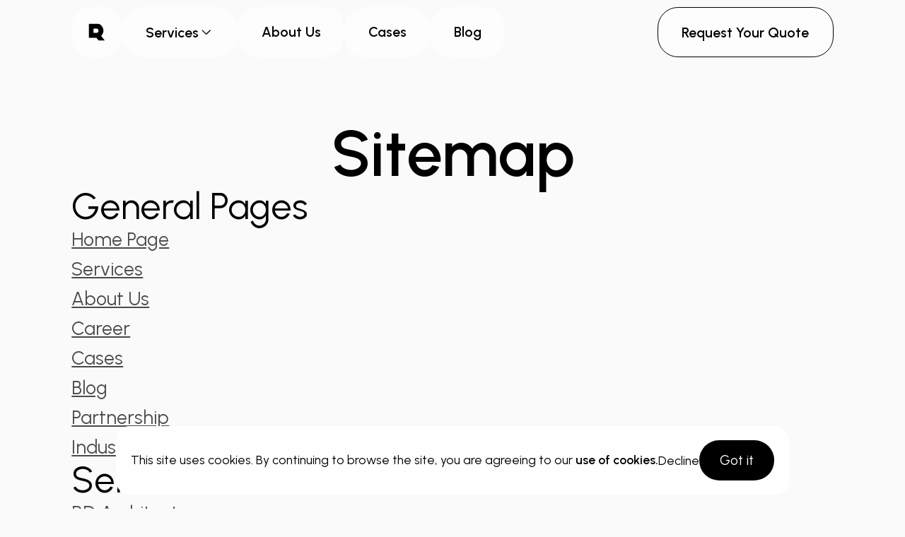

--- FILE ---
content_type: text/html; charset=utf-8
request_url: https://rondesignlab.com/sitemap
body_size: 35187
content:
<!DOCTYPE html><html lang="en" class="__className_da819b __variable_a97e04"><head><meta charSet="utf-8"/><meta name="viewport" content="width=device-width, initial-scale=1"/><link rel="preload" href="/_next/static/media/8888a3826f4a3af4-s.p.woff2" as="font" crossorigin="" type="font/woff2"/><link rel="preload" href="/_next/static/media/a22b1dc24103c00d-s.p.woff2" as="font" crossorigin="" type="font/woff2"/><link rel="stylesheet" href="/_next/static/css/5229a4475e4386ce.css" data-precedence="next"/><link rel="stylesheet" href="/_next/static/css/7a99fdb273fb7532.css" data-precedence="next"/><link rel="stylesheet" href="/_next/static/css/93de4334231911e1.css" data-precedence="next"/><link rel="stylesheet" href="/_next/static/css/a6533bd09e541cb8.css" data-precedence="next"/><link rel="stylesheet" href="/_next/static/css/d8f0b9b026e5fa8a.css" data-precedence="next"/><link rel="preload" as="script" fetchPriority="low" href="/_next/static/chunks/webpack-0d95ebfbe236f813.js"/><script src="/_next/static/chunks/4bd1b696-43ba64781d20dbb7.js" async=""></script><script src="/_next/static/chunks/ed9f2dc4-c62fb503ffd12b61.js" async=""></script><script src="/_next/static/chunks/5459-0ecd2f6bba4c66d8.js" async=""></script><script src="/_next/static/chunks/main-app-d215fceecb4284ee.js" async=""></script><script src="/_next/static/chunks/8282-6e2353d63f55e9b8.js" async=""></script><script src="/_next/static/chunks/2215-677b33dfe7288c1a.js" async=""></script><script src="/_next/static/chunks/6510-cb26cae1fda04d29.js" async=""></script><script src="/_next/static/chunks/2097-0ff61b8cfc4b950e.js" async=""></script><script src="/_next/static/chunks/app/layout-253410321c7cb903.js" async=""></script><script src="/_next/static/chunks/5772-4e60b434b2c58228.js" async=""></script><script src="/_next/static/chunks/9375-4a5af36e41b6124d.js" async=""></script><script src="/_next/static/chunks/5830-27e0c23aadf5605e.js" async=""></script><script src="/_next/static/chunks/app/not-found-ec1a7e1a62ed8f59.js" async=""></script><script src="/_next/static/chunks/24-fae8e315a4322c21.js" async=""></script><script src="/_next/static/chunks/app/sitemap/page-a8157da7620d876b.js" async=""></script><link rel="preload" href="/_next/static/css/334e0ea41bcf4bf4.css" as="style"/><link rel="preload" href="/_next/static/css/b91c32a405e4017e.css" as="style"/><link rel="preload" href="/_next/static/css/70e98f94fde2ebb2.css" as="style"/><link rel="preload" href="https://www.googletagmanager.com/gtm.js?id=GTM-NTQK3V2Z" as="script"/><meta name="next-size-adjust" content=""/><meta name="facebook-domain-verification" content="ekodvldjmdsz3o6lwhu7gcyin5ol71"/><meta name="robots" content="index,follow"/><meta name="googlebot" content="index,follow,max-snippet:-1,max-image-preview:large,max-video-preview:-1"/><meta name="bingbot" content="index,follow,max-snippet:-1,max-image-preview:large,max-video-preview:-1"/><meta name="dmca-site-verification" content="bnZYZmkzZWxJbG9KeFhSR3g1bkw2Nys5RWp6OXhkbGp1YzV6SHloTnJjMD01"/><title>Rondesignlab Sitemap - Your Digital Experience Agency</title><meta name="description" content="Explore our innovative solution at Sitemap. Discover service options, real client testimonials, and reserve your preferred solution today."/><link rel="canonical" href="https://rondesignlab.com/sitemap"/><meta property="og:title" content="Rondesignlab Sitemap - Your Digital Experience Agency"/><meta property="og:description" content="Explore our innovative solution at Sitemap. Discover service options, real client testimonials, and reserve your preferred solution today."/><meta property="og:url" content="https://rondesignlab.com/sitemap"/><meta property="og:site_name" content="Rondesignlab - Your Digital Experience Agency"/><meta property="og:locale" content="en_US"/><meta property="og:image" content="https://rondesignlab.com/_next/static/media/home.5bd47ec6.jpg"/><meta property="og:image:type" content="image/jpeg"/><meta property="og:image:width" content="1200"/><meta property="og:image:height" content="630"/><meta property="og:image:alt" content="Sitemap preview"/><meta property="og:type" content="website"/><meta name="twitter:card" content="summary_large_image"/><meta name="twitter:title" content="Rondesignlab Sitemap - Your Digital Experience Agency"/><meta name="twitter:description" content="Explore our innovative solution at Sitemap. Discover service options, real client testimonials, and reserve your preferred solution today."/><meta name="twitter:image" content="https://rondesignlab.com/_next/static/media/home.5bd47ec6.jpg"/><link rel="icon" href="/_next/static/media/favicon.76f7ed52.ico" type="image/x-icon"/><link rel="icon" href="/_next/static/media/favicon-16x16.ef1e1011.png" type="image/png" sizes="16x16"/><link rel="icon" href="/_next/static/media/favicon-32x32.16fc07be.png" type="image/png" sizes="32x32"/><link rel="icon" href="/_next/static/media/android-chrome-192x192.3267de33.png" type="image/png" sizes="192x192"/><link rel="apple-touch-icon" href="/_next/static/media/apple-icon.9287c1a7.png" sizes="180x180"/><script src="/_next/static/chunks/polyfills-42372ed130431b0a.js" noModule=""></script></head><body><div hidden=""><!--$--><!--/$--></div><script type="application/ld+json">{"@context":"http://schema.org/","@graph":[{"@type":"WebPage","@id":"https://rondesignlab.com/sitemap","url":"https://rondesignlab.com/sitemap","name":"Rondesignlab Sitemap - Your Digital Experience Agency","isPartOf":{"@id":"https://rondesignlab.com#website"},"primaryImageOfPage":"https://rondesignlab.com/sitemap#primaryimage","image":"https://rondesignlab.com/sitemap#primaryimage","thumbnailUrl":"https://rondesignlab.com/metadata/home.jpg","datePublished":"2022-01-24T12:11:54+00:00","dateModified":"2024-03-28T09:59:59+00:00","description":"We attract digital experts to raise investments and strengthen your team","breadcrumb":{"@id":"https://rondesignlab.com/sitemap#breadcrumb"},"inLanguage":"en-CA"},{"@type":"ImageObject","@id":"https://rondesignlab.com/sitemap#primaryimage","url":"https://rondesignlab.com/metadata/home.jpg","contentUrl":"https://rondesignlab.com/metadata/home.jpg","width":1200,"height":630,"inLanguage":"en-CA"},{"@type":"BreadcrumbList","@id":"https://rondesignlab.com/sitemap#breadcrumb","itemListElement":[{"@type":"ListItem","position":1,"name":"Home","item":"https://rondesignlab.com"},{"@type":"ListItem","position":2,"name":"Sitemap","item":"https://rondesignlab.com/sitemap"}]},{"@type":"WebSite","@id":"https://rondesignlab.com#website","url":"https://rondesignlab.com","name":"Rondesignlab - Your Digital Experience Agency","description":"We attract digital experts to raise investments and strengthen your team","publisher":{"@id":"https://rondesignlab.com#organization"},"inLanguage":"en-CA"},{}]}</script><div class="wrapper"><!--$?--><template id="B:0"></template><!--/$--><main class="page"><section class="faq"><div class="faq__container"><div class="faq__info"><h1 class="faq__title main__title">Sitemap</h1></div><ul class="faq__items"><li class="faq-item"><h2 class="faq-item__title secondary__title ">General Pages</h2><ul class="faq-item__links"><li class="faq-item__link secondary__text "><a aria-label="Link to Home Page page" href="/">Home Page</a></li><li class="faq-item__link secondary__text "><a aria-label="Link to Services page" href="/services">Services</a></li><li class="faq-item__link secondary__text "><a aria-label="Link to About Us page" href="/about-us">About Us</a></li><li class="faq-item__link secondary__text "><a aria-label="Link to Career page" href="/career">Career</a></li><li class="faq-item__link secondary__text "><a aria-label="Link to Cases page" href="/cases">Cases</a></li><li class="faq-item__link secondary__text "><a aria-label="Link to Blog page" href="/blog">Blog</a></li><li class="faq-item__link secondary__text "><a aria-label="Link to Partnership page" href="/partnership">Partnership</a></li><li class="faq-item__link secondary__text "><a aria-label="Link to Industries page" href="/industries">Industries</a></li></ul></li><li class="faq-item"><h2 class="faq-item__title secondary__title ">Services</h2><ul class="faq-item__links"><li class="faq-item__link secondary__text "><a aria-label="Link to RD Architecture page" href="/services/rd-architecture">RD Architecture</a></li><li class="faq-item__link secondary__text "><a aria-label="Link to RD Solution page" href="/services/rd-solution">RD Solution</a></li><li class="faq-item__link secondary__text "><a aria-label="Link to RD Team page" href="/services/rd-team">RD Team</a></li><li class="faq-item__link secondary__text "><a aria-label="Link to UI Sprint page" href="/services/ui-sprint">UI Sprint</a></li><li class="faq-item__link secondary__text "><a aria-label="Link to UX Sprint page" href="/services/ux-sprint">UX Sprint</a></li><li class="faq-item__link secondary__text "><a aria-label="Link to Website Design page" href="/services/website-design">Website Design</a></li><li class="faq-item__link secondary__text "><a aria-label="Link to Landing Page page" href="/services/landing-page">Landing Page</a></li><li class="faq-item__link secondary__text "><a aria-label="Link to Mobile App page" href="/services/mobile-app">Mobile App</a></li><li class="faq-item__link secondary__text "><a aria-label="Link to Pilot page" href="/services/pilot">Pilot</a></li><li class="faq-item__link secondary__text "><a aria-label="Link to Pilot For Enterprise page" href="/services/pilot-for-enterprise">Pilot For Enterprise</a></li><li class="faq-item__link secondary__text "><a aria-label="Link to Pilot for Startups page" href="/services/pilot-for-startups">Pilot for Startups</a></li><li class="faq-item__link secondary__text "><a aria-label="Link to Pilot For You page" href="/services/pilot-for-you">Pilot For You</a></li><li class="faq-item__link secondary__text "><a aria-label="Link to Web Design page" href="/services/web-design">Web Design</a></li><li class="faq-item__link secondary__text "><a aria-label="Link to Redesign Website page" href="/services/redesign-website">Redesign Website</a></li><li class="faq-item__link secondary__text "><a aria-label="Link to Branding page" href="/services/branding">Branding</a></li><li class="faq-item__link secondary__text "><a aria-label="Link to Corporate Website page" href="/services/corporate-website">Corporate Website</a></li><li class="faq-item__link secondary__text "><a aria-label="Link to Web Application Design page" href="/services/web-application-design">Web Application Design</a></li><li class="faq-item__link secondary__text "><a aria-label="Link to Desktop App page" href="/services/desktop-app">Desktop App</a></li><li class="faq-item__link secondary__text "><a aria-label="Link to Product Design page" href="/services/product-design">Product Design</a></li><li class="faq-item__link secondary__text "><a aria-label="Link to Design Vision Sprint page" href="/services/design-vision-sprint">Design Vision Sprint</a></li><li class="faq-item__link secondary__text "><a aria-label="Link to Cross-Platform Design page" href="/services/cross-platform-design">Cross-Platform Design</a></li><li class="faq-item__link secondary__text "><a aria-label="Link to Product-Market Fit UVP MVP page" href="/services/product-market-fit-uvp-mvp">Product-Market Fit UVP MVP</a></li><li class="faq-item__link secondary__text "><a aria-label="Link to Concept Design page" href="/services/concept-design">Concept Design</a></li><li class="faq-item__link secondary__text "><a aria-label="Link to Brandbook page" href="/services/brandbook">Brandbook</a></li><li class="faq-item__link secondary__text "><a aria-label="Link to Logo Design page" href="/services/logo-design">Logo Design</a></li><li class="faq-item__link secondary__text "><a aria-label="Link to Wireframes page" href="/services/wireframes">Wireframes</a></li><li class="faq-item__link secondary__text "><a aria-label="Link to Look and Feel page" href="/services/look-and-feel">Look and Feel</a></li><li class="faq-item__link secondary__text "><a aria-label="Link to Discovery page" href="/services/discovery">Discovery</a></li><li class="faq-item__link secondary__text "><a aria-label="Link to Conversion Rate Optimization page" href="/services/conversion-rate-optimization">Conversion Rate Optimization</a></li><li class="faq-item__link secondary__text "><a aria-label="Link to PitchDeck for Investors page" href="/services/pitchdeck-for-investors">PitchDeck for Investors</a></li><li class="faq-item__link secondary__text "><a aria-label="Link to Animation &amp; Prototype page" href="/services/animation-prototype">Animation &amp; Prototype</a></li><li class="faq-item__link secondary__text "><a aria-label="Link to Design Support page" href="/services/design-support">Design Support</a></li><li class="faq-item__link secondary__text "><a aria-label="Link to UI-Kit Components page" href="/services/ui-kit-components">UI-Kit Components</a></li><li class="faq-item__link secondary__text "><a aria-label="Link to UI Web design &amp; UI Web product page" href="/services/ui-web-design-ui-web-product">UI Web design &amp; UI Web product</a></li><li class="faq-item__link secondary__text "><a aria-label="Link to Responsive Version page" href="/services/responsive-version">Responsive Version</a></li><li class="faq-item__link secondary__text "><a aria-label="Link to Design Adaptation for devices page" href="/services/design-adaptation-for-devices">Design Adaptation for devices</a></li><li class="faq-item__link secondary__text "><a aria-label="Link to Flow Map page" href="/services/flow-map">Flow Map</a></li><li class="faq-item__link secondary__text "><a aria-label="Link to Video Presentation page" href="/services/video-presentation">Video Presentation</a></li><li class="faq-item__link secondary__text "><a aria-label="Link to A/B Testing page" href="/services/a-b-testing">A/B Testing</a></li><li class="faq-item__link secondary__text "><a aria-label="Link to Interactive Prototyping page" href="/services/interactive-prototyping">Interactive Prototyping</a></li><li class="faq-item__link secondary__text "><a aria-label="Link to Design System page" href="/services/design-system">Design System</a></li><li class="faq-item__link secondary__text "><a aria-label="Link to Metrics Implementation page" href="/services/metrics-implementation">Metrics Implementation</a></li><li class="faq-item__link secondary__text "><a aria-label="Link to Metrics Interpretation page" href="/services/metrics-interpretation">Metrics Interpretation</a></li><li class="faq-item__link secondary__text "><a aria-label="Link to Sources for App Store &amp; Google Play page" href="/services/sources-for-app-store-google-play">Sources for App Store &amp; Google Play</a></li><li class="faq-item__link secondary__text "><a aria-label="Link to Marketing Materials page" href="/services/marketing-materials">Marketing Materials</a></li><li class="faq-item__link secondary__text "><a aria-label="Link to Content for Social Networks page" href="/services/content-for-social-networks">Content for Social Networks</a></li><li class="faq-item__link secondary__text "><a aria-label="Link to Design Implementation Review for Programmers page" href="/services/design-implementation-review-for-programmers">Design Implementation Review for Programmers</a></li><li class="faq-item__link secondary__text "><a aria-label="Link to Use case-based design page" href="/services/use-case-based-design">Use case-based design</a></li><li class="faq-item__link secondary__text "><a aria-label="Link to Development stage Support page" href="/services/development-stage-support">Development stage Support</a></li><li class="faq-item__link secondary__text "><a aria-label="Link to Interaction &amp; Micro Interaction page" href="/services/interaction-micro-interaction">Interaction &amp; Micro Interaction</a></li><li class="faq-item__link secondary__text "><a aria-label="Link to Mobile Optimization page" href="/services/mobile-optimization">Mobile Optimization</a></li><li class="faq-item__link secondary__text "><a aria-label="Link to Interface Gamification page" href="/services/interface-gamification">Interface Gamification</a></li><li class="faq-item__link secondary__text "><a aria-label="Link to Users Survey page" href="/services/users-survey">Users Survey</a></li><li class="faq-item__link secondary__text "><a aria-label="Link to UX Architecture Services page" href="/services/ux-architecture-services">UX Architecture Services</a></li><li class="faq-item__link secondary__text "><a aria-label="Link to CX Design page" href="/services/cx-design">CX Design</a></li><li class="faq-item__link secondary__text "><a aria-label="Link to UX Test the Hypothesis page" href="/services/ux-test-the-hypothesis">UX Test the Hypothesis</a></li><li class="faq-item__link secondary__text "><a aria-label="Link to UX App Services page" href="/services/ux-app-services">UX App Services</a></li><li class="faq-item__link secondary__text "><a aria-label="Link to UX Research page" href="/services/ux-research">UX Research</a></li><li class="faq-item__link secondary__text "><a aria-label="Link to User Journey Optimization page" href="/services/user-journey-optimization">User Journey Optimization</a></li><li class="faq-item__link secondary__text "><a aria-label="Link to UX Product Design page" href="/services/ux-product-design">UX Product Design</a></li><li class="faq-item__link secondary__text "><a aria-label="Link to UX Interface Design page" href="/services/ux-interface-design">UX Interface Design</a></li><li class="faq-item__link secondary__text "><a aria-label="Link to Outsource UX Team page" href="/services/outsource-ux-team">Outsource UX Team</a></li><li class="faq-item__link secondary__text "><a aria-label="Link to UX Design Services page" href="/services/ux-design-services">UX Design Services</a></li><li class="faq-item__link secondary__text "><a aria-label="Link to UX Audit page" href="/services/ux-audit">UX Audit</a></li><li class="faq-item__link secondary__text "><a aria-label="Link to Diagnostics page" href="/services/diagnostics">Diagnostics</a></li><li class="faq-item__link secondary__text "><a aria-label="Link to Digital Transformation page" href="/services/digital-transformation">Digital Transformation</a></li></ul></li><li class="faq-item"><h2 class="faq-item__title secondary__title ">Partnership</h2><ul class="faq-item__links"><li class="faq-item__link secondary__text "><a aria-label="Link to Freelancers page" href="/partnership/freelancers">Freelancers</a></li><li class="faq-item__link secondary__text "><a aria-label="Link to Agencies page" href="/partnership/agencies">Agencies</a></li><li class="faq-item__link secondary__text "><a aria-label="Link to Investors page" href="/partnership/investors">Investors</a></li></ul></li><li class="faq-item"><h2 class="faq-item__title secondary__title ">Career</h2><ul class="faq-item__links"><li class="faq-item__link secondary__text "><a aria-label="Link to UX/UI Designer page" href="/career/ux-ui-designer">UX/UI Designer</a></li><li class="faq-item__link secondary__text "><a aria-label="Link to Content UX/UI Designer page" href="/career/content-ux-ui-designer">Content UX/UI Designer</a></li></ul></li><li class="faq-item"><h2 class="faq-item__title secondary__title ">Cases</h2><ul class="faq-item__links"><li class="faq-item__link secondary__text "><a aria-label="Link to SolaFlux - Solar Energy SaaS &amp; UX UI Design page" href="/cases/solaflux-solar-energy-saas-ux-ui-design">SolaFlux - Solar Energy SaaS &amp; UX UI Design</a></li><li class="faq-item__link secondary__text "><a aria-label="Link to Pry Finance CRM - Mobile App &amp; UX UI Design page" href="/cases/pry-finance-crm-mobile-app-ux-ui-design">Pry Finance CRM - Mobile App &amp; UX UI Design</a></li><li class="faq-item__link secondary__text "><a aria-label="Link to Molecule – Smart Home Mobile App &amp; UX UI Design page" href="/cases/molecule-smart-home-mobile-app-ux-ui-design">Molecule – Smart Home Mobile App &amp; UX UI Design</a></li><li class="faq-item__link secondary__text "><a aria-label="Link to Aqara - Smart Home App &amp; UI UX Design page" href="/cases/aqara-smart-home-app-ui-ux-design">Aqara - Smart Home App &amp; UI UX Design</a></li><li class="faq-item__link secondary__text "><a aria-label="Link to Revanto Sales SaaS CRM - UI UX Design page" href="/cases/revanto-sales-saas-crm-ui-ux-design">Revanto Sales SaaS CRM - UI UX Design</a></li><li class="faq-item__link secondary__text "><a aria-label="Link to SmartHome+ - Home Automation App &amp; UX UI Design page" href="/cases/smarthome-home-automation-app-design">SmartHome+ - Home Automation App &amp; UX UI Design</a></li><li class="faq-item__link secondary__text "><a aria-label="Link to App Mobile. Part 1 - Concepts &amp; UX UI Design page" href="/cases/app-mobile-part-1-concepts-ux-ui-design">App Mobile. Part 1 - Concepts &amp; UX UI Design</a></li><li class="faq-item__link secondary__text "><a aria-label="Link to Callivio CRM - SaaS &amp; UX UI Design page" href="/cases/callivio-crm-saas-ux-ui-design">Callivio CRM - SaaS &amp; UX UI Design</a></li><li class="faq-item__link secondary__text "><a aria-label="Link to QuickBooks ERP - Finance Service Management &amp; UX UI Design page" href="/cases/quickbooks-erp-finance-service">QuickBooks ERP - Finance Service Management &amp; UX UI Design</a></li><li class="faq-item__link secondary__text "><a aria-label="Link to QuickBooks – CRM Management Dashboard &amp; UX UI Design page" href="/cases/quickbooks-crm-management-branding-ux-ui-design">QuickBooks – CRM Management Dashboard &amp; UX UI Design</a></li><li class="faq-item__link secondary__text "><a aria-label="Link to Salesforce CRM - AI Scheduler &amp; UX UI Design page" href="/cases/salesforce-crm-ai-scheduler-ux-ui-design">Salesforce CRM - AI Scheduler &amp; UX UI Design</a></li><li class="faq-item__link secondary__text "><a aria-label="Link to Microsoft Dynamics 365 - CRM &amp; UI UX Design page" href="/cases/microsoft-dynamics-ai-assistant-ui-ux-design">Microsoft Dynamics 365 - CRM &amp; UI UX Design</a></li><li class="faq-item__link secondary__text "><a aria-label="Link to BuildIn - Saas &amp; UX UI Design page" href="/cases/buildin-saas-ux-ui-design">BuildIn - Saas &amp; UX UI Design</a></li><li class="faq-item__link secondary__text "><a aria-label="Link to Keyo – IoT Identity System Mobile App &amp; UX UI Design page" href="/cases/keyo-identity-system-ux-ui-design">Keyo – IoT Identity System Mobile App &amp; UX UI Design</a></li><li class="faq-item__link secondary__text "><a aria-label="Link to Sensate – Wellness &amp; Stress Relief Wearable App &amp; UX UI Design page" href="/cases/sensates-wearable-stress-relief-device">Sensate – Wellness &amp; Stress Relief Wearable App &amp; UX UI Design</a></li><li class="faq-item__link secondary__text "><a aria-label="Link to Credit Karma CRM - SaaS &amp; UX UI Design page" href="/cases/credit-karma-cms-finance-insights-platform">Credit Karma CRM - SaaS &amp; UX UI Design</a></li><li class="faq-item__link secondary__text "><a aria-label="Link to Sisense AI Assistant - SaaS &amp; UX UI Design page" href="/cases/sisence-ai-assistant-saas-ux-ui-design">Sisense AI Assistant - SaaS &amp; UX UI Design</a></li><li class="faq-item__link secondary__text "><a aria-label="Link to Apiens - Crypto NFT Mobile App &amp; UX UI Design page" href="/cases/apiens-crypto-nft-mobile-app-design">Apiens - Crypto NFT Mobile App &amp; UX UI Design</a></li><li class="faq-item__link secondary__text "><a aria-label="Link to EHR - Health Platform UI UX Design page" href="/cases/ehr-health-ux-ui-design">EHR - Health Platform UI UX Design</a></li><li class="faq-item__link secondary__text "><a aria-label="Link to Travel Service - Mobile App &amp; UX UI Design page" href="/cases/travel-service-mobile-application">Travel Service - Mobile App &amp; UX UI Design</a></li><li class="faq-item__link secondary__text "><a aria-label="Link to Fishbowl CRM - SaaS &amp; UX UI Design page" href="/cases/fishbowl-crm-saas-ux-ui-design">Fishbowl CRM - SaaS &amp; UX UI Design</a></li><li class="faq-item__link secondary__text "><a aria-label="Link to UPS TMS Platform - SaaS &amp; UX UI Design page" href="/cases/ups-transport-management-system-saas-ux-ui-design">UPS TMS Platform - SaaS &amp; UX UI Design</a></li><li class="faq-item__link secondary__text "><a aria-label="Link to Stratus CRM - SaaS &amp; UX UI Design page" href="/cases/stratus-crm-saas-ux-ui-design">Stratus CRM - SaaS &amp; UX UI Design</a></li><li class="faq-item__link secondary__text "><a aria-label="Link to xTiles CRM - Resource SaaS UI UX Design page" href="/cases/xtiles-crm-resource-saas-ui-ux-design">xTiles CRM - Resource SaaS UI UX Design</a></li><li class="faq-item__link secondary__text "><a aria-label="Link to ORION - Job SaaS &amp; UI UX Design page" href="/cases/orion-job-saas-ui-ux-design">ORION - Job SaaS &amp; UI UX Design</a></li><li class="faq-item__link secondary__text "><a aria-label="Link to Convox - Call Center SaaS &amp; UX UI Design page" href="/cases/convox-call-center-ux-ui-design">Convox - Call Center SaaS &amp; UX UI Design</a></li><li class="faq-item__link secondary__text "><a aria-label="Link to Cutter – IoT Smart Mobile App &amp; UX UI Design page" href="/cases/cutter-mobile-app-ux-ui-design">Cutter – IoT Smart Mobile App &amp; UX UI Design</a></li><li class="faq-item__link secondary__text "><a aria-label="Link to Microsoft Dynamics – Lead Management CRM Platform &amp; UX page" href="/cases/microsoft-dynamics-crm-ux-ui-design">Microsoft Dynamics – Lead Management CRM Platform &amp; UX</a></li><li class="faq-item__link secondary__text "><a aria-label="Link to Spectra360 - Saas &amp; UX UI Design page" href="/cases/spectra-360-saas-ux-ui-design">Spectra360 - Saas &amp; UX UI Design</a></li><li class="faq-item__link secondary__text "><a aria-label="Link to Homs – Real Estate Property Mobile App &amp; UX UI Design page" href="/cases/homs-real-estate-property-app-ux-ui-design">Homs – Real Estate Property Mobile App &amp; UX UI Design</a></li><li class="faq-item__link secondary__text "><a aria-label="Link to FinAssist - Personal Finance Assistant &amp; UX UI Design page" href="/cases/finassist-personal-finance-assistant">FinAssist - Personal Finance Assistant &amp; UX UI Design</a></li><li class="faq-item__link secondary__text "><a aria-label="Link to EHR. - Health &amp; UX UI Design page" href="/cases/ehr-health-ux-ui-design-branding">EHR. - Health &amp; UX UI Design</a></li><li class="faq-item__link secondary__text "><a aria-label="Link to MyBike Mobile App &amp; UX UI Design page" href="/cases/mybike-mobile-app-ux-ui-design">MyBike Mobile App &amp; UX UI Design</a></li><li class="faq-item__link secondary__text "><a aria-label="Link to Tunez - Together Music Maker &amp; UX UI Design page" href="/cases/together-music-maker">Tunez - Together Music Maker &amp; UX UI Design</a></li><li class="faq-item__link secondary__text "><a aria-label="Link to S&amp;B - Financial Securities Assistant &amp; UX UI Design page" href="/cases/s-b-financial-assistant-for-securities">S&amp;B - Financial Securities Assistant &amp; UX UI Design</a></li><li class="faq-item__link secondary__text "><a aria-label="Link to Kencko - Mobile App &amp; UX UI Design page" href="/cases/kenko-mobile-app-ux-ui-design">Kencko - Mobile App &amp; UX UI Design</a></li><li class="faq-item__link secondary__text "><a aria-label="Link to Aetna CRM – Medical SaaS &amp; UX UI Design page" href="/cases/aetna-crm-medical-saas-ux-ui-design">Aetna CRM – Medical SaaS &amp; UX UI Design</a></li><li class="faq-item__link secondary__text "><a aria-label="Link to Katana ERP - Branding &amp; UX UI Design Trial page" href="/cases/katana-erp-branding-ux-ui-design-trial">Katana ERP - Branding &amp; UX UI Design Trial</a></li><li class="faq-item__link secondary__text "><a aria-label="Link to Bike Spot - Bicycle Parking App &amp; UI UX Design page" href="/cases/bike-spot-bicycle-parking-app">Bike Spot - Bicycle Parking App &amp; UI UX Design</a></li><li class="faq-item__link secondary__text "><a aria-label="Link to RentEase Property SaaS &amp; UI UX Design page" href="/cases/rentease-propety-saas-ui-ux-design">RentEase Property SaaS &amp; UI UX Design</a></li><li class="faq-item__link secondary__text "><a aria-label="Link to Lendora CRM - SaaS &amp; UX UI Design page" href="/cases/lendora-crm-saas-ux-ui-design">Lendora CRM - SaaS &amp; UX UI Design</a></li><li class="faq-item__link secondary__text "><a aria-label="Link to HubSpot CRM - SaaS &amp; UX UI Design page" href="/cases/hubspot-crm-saas-ux-ui-design">HubSpot CRM - SaaS &amp; UX UI Design</a></li><li class="faq-item__link secondary__text "><a aria-label="Link to Vessel Wellness - Habits &amp; Health Tracker &amp; UX UI Design page" href="/cases/vessel-wellness-mobile-app-design">Vessel Wellness - Habits &amp; Health Tracker &amp; UX UI Design</a></li><li class="faq-item__link secondary__text "><a aria-label="Link to Electronic Health Records (EHR) - UX UI Design page" href="/cases/ehr-electronic-health-records">Electronic Health Records (EHR) - UX UI Design</a></li><li class="faq-item__link secondary__text "><a aria-label="Link to Empower PFM - Finance Management UI UX Design page" href="/cases/empower-pfm-finance-service-management">Empower PFM - Finance Management UI UX Design</a></li><li class="faq-item__link secondary__text "><a aria-label="Link to Gardenize – Smart IoT Sustainability Mobile App &amp; UX UI Design page" href="/cases/gardenize-smart-mobile-iot-ui-ux-design">Gardenize – Smart IoT Sustainability Mobile App &amp; UX UI Design</a></li><li class="faq-item__link secondary__text "><a aria-label="Link to RefiMate – Mortgage Refinance Finance Mobile App &amp; UX UI Design page" href="/cases/refimate-finance-mobile-app-ux-ui-design">RefiMate – Mortgage Refinance Finance Mobile App &amp; UX UI Design</a></li><li class="faq-item__link secondary__text "><a aria-label="Link to PHR - Personal Health Record &amp; UI UX Design page" href="/cases/phr-health-ui-ux-design">PHR - Personal Health Record &amp; UI UX Design</a></li><li class="faq-item__link secondary__text "><a aria-label="Link to AgridFlow - Farming SaaS &amp; UX UI Design page" href="/cases/agridflow-farming-saas-ux-ui-design">AgridFlow - Farming SaaS &amp; UX UI Design</a></li><li class="faq-item__link secondary__text "><a aria-label="Link to Tectra - Construction SaaS &amp; UX UI Design page" href="/cases/tectra-construction-saas-ux-ui-design">Tectra - Construction SaaS &amp; UX UI Design</a></li><li class="faq-item__link secondary__text "><a aria-label="Link to Credyfix – FinTech SaaS Dashboard &amp; UX UI Design page" href="/cases/credifyx-saas-ui-ux-design">Credyfix – FinTech SaaS Dashboard &amp; UX UI Design</a></li><li class="faq-item__link secondary__text "><a aria-label="Link to Porsche Configurator &amp; UX UI Design page" href="/cases/porsche-911-tagra-4-configurator-ux-ui-design">Porsche Configurator &amp; UX UI Design</a></li><li class="faq-item__link secondary__text "><a aria-label="Link to Salesforce CRM - UX UI Design page" href="/cases/salesforce-crm-saas-ux-ui-design">Salesforce CRM - UX UI Design</a></li><li class="faq-item__link secondary__text "><a aria-label="Link to Nova.house - Real Estate App UX UI Design page" href="/cases/nova-house-real-estate-app-ux-ui-design">Nova.house - Real Estate App UX UI Design</a></li><li class="faq-item__link secondary__text "><a aria-label="Link to WindFarm - SaaS &amp; UX UI Design page" href="/cases/windfarm-saas-ux-ui-design">WindFarm - SaaS &amp; UX UI Design</a></li><li class="faq-item__link secondary__text "><a aria-label="Link to App Mobile. Part 3 - Concepts &amp; UX UI Design page" href="/cases/app-mobile-part-3-concepts-ux-ui-design">App Mobile. Part 3 - Concepts &amp; UX UI Design</a></li><li class="faq-item__link secondary__text "><a aria-label="Link to Tenancy - Property SaaS &amp; UX UI Design page" href="/cases/tenancy-property-saas-ux-ui-design">Tenancy - Property SaaS &amp; UX UI Design</a></li><li class="faq-item__link secondary__text "><a aria-label="Link to Airbus - Configurator Dashboard &amp; UI UX Design page" href="/cases/airbus-configurator-dashboard-ui-ux-design">Airbus - Configurator Dashboard &amp; UI UX Design</a></li><li class="faq-item__link secondary__text "><a aria-label="Link to Genie Chatbot - AI Assistant UX UI Design page" href="/cases/genie-chatbot-ai-assistant-ux-ui-design">Genie Chatbot - AI Assistant UX UI Design</a></li><li class="faq-item__link secondary__text "><a aria-label="Link to Navexa Branding - Storage &amp; UX UI Design page" href="/cases/navexa-branding-storage-ux-ui-design">Navexa Branding - Storage &amp; UX UI Design</a></li><li class="faq-item__link secondary__text "><a aria-label="Link to TradingView - Platform for Trading &amp; UI UX Design page" href="/cases/tradingview-platform-for-traders">TradingView - Platform for Trading &amp; UI UX Design</a></li><li class="faq-item__link secondary__text "><a aria-label="Link to Xalio - SaaS A/B Testing Platform &amp; UX UI Design page" href="/cases/xalio-saas-a-b-testing-platform-ux-ui-design">Xalio - SaaS A/B Testing Platform &amp; UX UI Design</a></li><li class="faq-item__link secondary__text "><a aria-label="Link to RideMate - Ride Assistant &amp; UX UI Design page" href="/cases/ridemate">RideMate - Ride Assistant &amp; UX UI Design</a></li><li class="faq-item__link secondary__text "><a aria-label="Link to AI Meet App - SaaS &amp; UX UI Design page" href="/cases/ai-meet-app-saas-ux-ui-design-dashboard">AI Meet App - SaaS &amp; UX UI Design</a></li><li class="faq-item__link secondary__text "><a aria-label="Link to Trivi CRM - SaaS &amp; UX UI Design page" href="/cases/trivi-crm-saas-ux-ui-design">Trivi CRM - SaaS &amp; UX UI Design</a></li><li class="faq-item__link secondary__text "><a aria-label="Link to Everybot Cleaner - Mobile App &amp; UX UI Design page" href="/cases/everybot-cleaner-mobile-app-ux-ui-design">Everybot Cleaner - Mobile App &amp; UX UI Design</a></li><li class="faq-item__link secondary__text "><a aria-label="Link to Cargo TMS System - SaaS &amp; UX UI Design page" href="/cases/cargo-tms-system-saas-ui-ux-design">Cargo TMS System - SaaS &amp; UX UI Design</a></li><li class="faq-item__link secondary__text "><a aria-label="Link to VidGen - AI Video Creation &amp; UX UI Design page" href="/cases/vidgen-ai-video-creation-ux-ui-design">VidGen - AI Video Creation &amp; UX UI Design</a></li><li class="faq-item__link secondary__text "><a aria-label="Link to Geovea - AI Assistant &amp; UX UI Design page" href="/cases/geovea-ai-assistant-saas-ui-ux-design">Geovea - AI Assistant &amp; UX UI Design</a></li><li class="faq-item__link secondary__text "><a aria-label="Link to Fishbowl – Inventory System CRM &amp; UX UI Design page" href="/cases/fishbowl-crm-management-mobile-app-ux-ui-design">Fishbowl – Inventory System CRM &amp; UX UI Design</a></li><li class="faq-item__link secondary__text "><a aria-label="Link to SparkCause - Fundraising SaaS &amp; UX UI Design page" href="/cases/sparkcause-fundraising-saas-ux-ui-design">SparkCause - Fundraising SaaS &amp; UX UI Design</a></li><li class="faq-item__link secondary__text "><a aria-label="Link to Concepts Pack Project - Branding &amp; UX UI Design page" href="/cases/mobile-app-ux-ui-design">Concepts Pack Project - Branding &amp; UX UI Design</a></li><li class="faq-item__link secondary__text "><a aria-label="Link to EcoSolar - Renewable Energy SaaS &amp; UX UI Design page" href="/cases/ecosolar-renewable-energy-saas-ux-ui-design">EcoSolar - Renewable Energy SaaS &amp; UX UI Design</a></li><li class="faq-item__link secondary__text "><a aria-label="Link to MyBike Mobile App &amp; UI UX Design page" href="/cases/mybike-mobile-app-ui-ux-design">MyBike Mobile App &amp; UI UX Design</a></li><li class="faq-item__link secondary__text "><a aria-label="Link to Evalus AB Testing - SaaS &amp; UX UI Design page" href="/cases/evalus-ab-testing-saas-ux-ui-design">Evalus AB Testing - SaaS &amp; UX UI Design</a></li><li class="faq-item__link secondary__text "><a aria-label="Link to Kinderkraft Goswift - Mobile App &amp; UX UI Design page" href="/cases/kinderkraft-goswift-app-ux-ui-design">Kinderkraft Goswift - Mobile App &amp; UX UI Design</a></li><li class="faq-item__link secondary__text "><a aria-label="Link to Quora AI SaaS CRM - UI UX Design page" href="/cases/quora-ai-saas-crm-ui-ux-design">Quora AI SaaS CRM - UI UX Design</a></li><li class="faq-item__link secondary__text "><a aria-label="Link to Loanza - Mortgage CRM &amp; UX UI Design page" href="/cases/loanza-mortage-crm-ux-ui-design">Loanza - Mortgage CRM &amp; UX UI Design</a></li><li class="faq-item__link secondary__text "><a aria-label="Link to Ember – Camera Control Mobile App &amp; UX UI Design page" href="/cases/ember-camera-control-mobile-app-ux-ui-design">Ember – Camera Control Mobile App &amp; UX UI Design</a></li><li class="faq-item__link secondary__text "><a aria-label="Link to SmartLock - Branding &amp; Smart Home UX UI Design page" href="/cases/smartlock-branding-smart-home-ux-ui-design">SmartLock - Branding &amp; Smart Home UX UI Design</a></li><li class="faq-item__link secondary__text "><a aria-label="Link to VanMoof - Mobile App &amp; UX UI Design page" href="/cases/vanmoof-mobile-app-ux-ui-design">VanMoof - Mobile App &amp; UX UI Design</a></li><li class="faq-item__link secondary__text "><a aria-label="Link to Scanix - AI Security SaaS &amp; UI UX Design page" href="/cases/scanix-ai-security-saas-ui-ux-design">Scanix - AI Security SaaS &amp; UI UX Design</a></li><li class="faq-item__link secondary__text "><a aria-label="Link to DisputeFox - AI Credit SaaS &amp; UX UI Design page" href="/cases/disputefox-ai-credit-saas-ux-ui-design">DisputeFox - AI Credit SaaS &amp; UX UI Design</a></li><li class="faq-item__link secondary__text "><a aria-label="Link to CarFin - Car Search AI Assistant &amp; UX UI Design page" href="/cases/carfin-car-search-ai-assistant-ux-ui-design">CarFin - Car Search AI Assistant &amp; UX UI Design</a></li><li class="faq-item__link secondary__text "><a aria-label="Link to Magic Leap - Enterprise AR device &amp; UX UI Design page" href="/cases/magic-leap-enterprise-ar-device">Magic Leap - Enterprise AR device &amp; UX UI Design</a></li><li class="faq-item__link secondary__text "><a aria-label="Link to Veri - Healthcare CGM Tracker &amp; UX UI Design page" href="/cases/veri-healthcare-cgm-tracker-app">Veri - Healthcare CGM Tracker &amp; UX UI Design</a></li><li class="faq-item__link secondary__text "><a aria-label="Link to Pipedrive - Finance CRM &amp; UX UI Design page" href="/cases/pipedrive-finance-crm-ui-ux-design">Pipedrive - Finance CRM &amp; UX UI Design</a></li><li class="faq-item__link secondary__text "><a aria-label="Link to EHR. - Health UI UX Design page" href="/cases/ehr-health-design-ui-ux">EHR. - Health UI UX Design</a></li><li class="faq-item__link secondary__text "><a aria-label="Link to Oscar Health - Mobile App &amp; UX UI Design page" href="/cases/oscar-health-mobile-app-ux-ui-design">Oscar Health - Mobile App &amp; UX UI Design</a></li><li class="faq-item__link secondary__text "><a aria-label="Link to Usechannel - Online AI Chatbot &amp; UI UX Design page" href="/cases/usechannel-online-ai-chatbot-platform">Usechannel - Online AI Chatbot &amp; UI UX Design</a></li><li class="faq-item__link secondary__text "><a aria-label="Link to Geovea AI Assistant - SaaS &amp; UI UX Design page" href="/cases/geovea-ai-assistant-branding-ui-ux-design">Geovea AI Assistant - SaaS &amp; UI UX Design</a></li><li class="faq-item__link secondary__text "><a aria-label="Link to FitSync - SaaS &amp; UI UX Design page" href="/cases/fit-sync-saas-ui-ux-design">FitSync - SaaS &amp; UI UX Design</a></li><li class="faq-item__link secondary__text "><a aria-label="Link to HealthIV - Healthcare Website &amp; UX UI Design page" href="/cases/healthiv-health-care-website-design">HealthIV - Healthcare Website &amp; UX UI Design</a></li><li class="faq-item__link secondary__text "><a aria-label="Link to Credit Pros SaaS Dashboard &amp; UI UX Design page" href="/cases/credit-pros-saas-dashboard-ui-ux-design">Credit Pros SaaS Dashboard &amp; UI UX Design</a></li><li class="faq-item__link secondary__text "><a aria-label="Link to Ledgerix CRM - Finance SaaS &amp; UX UI Design page" href="/cases/ledgerix-crm-finance-saas-ux-ui-design">Ledgerix CRM - Finance SaaS &amp; UX UI Design</a></li><li class="faq-item__link secondary__text "><a aria-label="Link to MYGRID – Smart Home Battery Monitoring App &amp; UX UI Design page" href="/cases/mygrid-smart-app-ui-ux-design">MYGRID – Smart Home Battery Monitoring App &amp; UX UI Design</a></li><li class="faq-item__link secondary__text "><a aria-label="Link to Zocdoc – HealthTech Mobile App &amp; UX UI Design page" href="/cases/zocdoc-health-care-mobile-app-ux-ui-design">Zocdoc – HealthTech Mobile App &amp; UX UI Design</a></li><li class="faq-item__link secondary__text "><a aria-label="Link to Salesforce CRM - SaaS Software &amp; UX UI Design page" href="/cases/salesforce-crm-saas-software-ux-ui-design">Salesforce CRM - SaaS Software &amp; UX UI Design</a></li><li class="faq-item__link secondary__text "><a aria-label="Link to Web3 NFT - Concepts Mobile App &amp; UX UI Design page" href="/cases/web3-nft-concepts-mobile-app-ux-ui-design">Web3 NFT - Concepts Mobile App &amp; UX UI Design</a></li><li class="faq-item__link secondary__text "><a aria-label="Link to Mercedes-Benz GLC 300e – Automotive Web Configurator &amp; UX UI Design page" href="/cases/mercedes-benz-glc-300e-configurator">Mercedes-Benz GLC 300e – Automotive Web Configurator &amp; UX UI Design</a></li><li class="faq-item__link secondary__text "><a aria-label="Link to AI Travel Assistant – Travel AI SaaS &amp; UX UI Design page" href="/cases/ai-travel-assistant-saas-ui-ux-design">AI Travel Assistant – Travel AI SaaS &amp; UX UI Design</a></li><li class="faq-item__link secondary__text "><a aria-label="Link to QuickBooks CRM - Finance Service Management UX/UI  page" href="/cases/quickbooks-erp-finance-service-management">QuickBooks CRM - Finance Service Management UX/UI </a></li><li class="faq-item__link secondary__text "><a aria-label="Link to CoStar CRM - Real Estate SaaS &amp; UX UI page" href="/cases/costar-crm-real-estate-saas-ux-ui">CoStar CRM - Real Estate SaaS &amp; UX UI</a></li><li class="faq-item__link secondary__text "><a aria-label="Link to BikeRoute - Bicycle Mobile App &amp; UI UX Design page" href="/cases/bikeroute-bicycle-mobile-app-ui-ux-design">BikeRoute - Bicycle Mobile App &amp; UI UX Design</a></li><li class="faq-item__link secondary__text "><a aria-label="Link to int. - Real-Time Interview AI Platform &amp; UX/UI Design page" href="/cases/ai-interview-assistant-ui-ux-design">int. - Real-Time Interview AI Platform &amp; UX/UI Design</a></li><li class="faq-item__link secondary__text "><a aria-label="Link to EHR+ – Health Records Platform &amp; UI UX Design page" href="/cases/ehr-health-ui-ux-design">EHR+ – Health Records Platform &amp; UI UX Design</a></li><li class="faq-item__link secondary__text "><a aria-label="Link to Zaptix - EV Charging CRM &amp; UX UI Design page" href="/cases/zaptix-ev-charging-crm-ux-ui-design">Zaptix - EV Charging CRM &amp; UX UI Design</a></li><li class="faq-item__link secondary__text "><a aria-label="Link to Spacetihq - Workplace Optimization SaaS &amp; UX UI Design page" href="/cases/spacetihq-workplace-optimization-saas-ux-ui-design">Spacetihq - Workplace Optimization SaaS &amp; UX UI Design</a></li><li class="faq-item__link secondary__text "><a aria-label="Link to SavingPro – Financial Management Software Mobile App &amp; UX UI Design page" href="/cases/savingpro-app-finance-ui-ux-design">SavingPro – Financial Management Software Mobile App &amp; UX UI Design</a></li><li class="faq-item__link secondary__text "><a aria-label="Link to App Mobile. Part 2 - Concepts &amp; UX UI Design page" href="/cases/app-mobile-part-2-concepts-ux-ui-design">App Mobile. Part 2 - Concepts &amp; UX UI Design</a></li><li class="faq-item__link secondary__text "><a aria-label="Link to Bombardier - Jet Configurator &amp; UI UX Design page" href="/cases/bombardier-ui-ux-design-website-branding-trial">Bombardier - Jet Configurator &amp; UI UX Design</a></li><li class="faq-item__link secondary__text "><a aria-label="Link to Car Rent Ai Assistant - SaaS UI UX Design page" href="/cases/car-rent-ai-assistant-saas-ui-ux-design">Car Rent Ai Assistant - SaaS UI UX Design</a></li><li class="faq-item__link secondary__text "><a aria-label="Link to Betterment - Finance App &amp; UX UI Design page" href="/cases/betterment-finance-app-ux-ui-design">Betterment - Finance App &amp; UX UI Design</a></li><li class="faq-item__link secondary__text "><a aria-label="Link to Volkswagen Configurator - Mobile App &amp; UX UI Design page" href="/cases/volkswagen-configurator-ux-ui-design-mobile-app">Volkswagen Configurator - Mobile App &amp; UX UI Design</a></li><li class="faq-item__link secondary__text "><a aria-label="Link to GoodNotes - Mobile App &amp; UX UI Design page" href="/cases/goodnotes-branding-mobile-app">GoodNotes - Mobile App &amp; UX UI Design</a></li><li class="faq-item__link secondary__text "><a aria-label="Link to RE Management Tool - Real Estate SaaS &amp; UX UI Design page" href="/cases/re-managemen-tool-real-estate-saas">RE Management Tool - Real Estate SaaS &amp; UX UI Design</a></li><li class="faq-item__link secondary__text "><a aria-label="Link to Spendex - Credit SaaS &amp; UI UX Design page" href="/cases/spendex-credit-saas-ui-ux-design">Spendex - Credit SaaS &amp; UI UX Design</a></li><li class="faq-item__link secondary__text "><a aria-label="Link to Ambient Weather - SaaS UI UX Design page" href="/cases/ambient-weather-saas-ui-ux-design">Ambient Weather - SaaS UI UX Design</a></li><li class="faq-item__link secondary__text "><a aria-label="Link to Sugar CRM – SaaS &amp; UX UI Design page" href="/cases/sugar-crm-saas-ux-ui-design">Sugar CRM – SaaS &amp; UX UI Design</a></li><li class="faq-item__link secondary__text "><a aria-label="Link to CentraFlow CRM - Email SaaS &amp; UI UX Design page" href="/cases/centralflow-crm-email-saas-ui-ux-design">CentraFlow CRM - Email SaaS &amp; UI UX Design</a></li><li class="faq-item__link secondary__text "><a aria-label="Link to Golden Ticket - OTHR page" href="/cases/golden-ticket-othr-ux-ui-design">Golden Ticket - OTHR</a></li><li class="faq-item__link secondary__text "><a aria-label="Link to Netsuite CRM – Enterprise Management Software Dashboard &amp; UX UI Design page" href="/cases/netsuite-crm-dashboard-ui-ux-design">Netsuite CRM – Enterprise Management Software Dashboard &amp; UX UI Design</a></li></ul></li><li class="faq-item"><h2 class="faq-item__title secondary__title ">Blog</h2><ul class="faq-item__links"><li class="faq-item__link secondary__text "><a aria-label="Link to All topics page" href="/blog/all-topics">All topics</a></li><li class="faq-item__link secondary__text "><a aria-label="Link to Review page" href="/blog/review">Review</a></li><li class="faq-item__link secondary__text "><a aria-label="Link to Case Study page" href="/blog/case-study">Case Study</a></li><li class="faq-item__link secondary__text "><a aria-label="Link to Business page" href="/blog/business">Business</a></li><li class="faq-item__link secondary__text "><a aria-label="Link to Lorne Lantz Impressed by Rondesignlab page" href="/blog/review/lorne-lantz-impressed-by-rondesignlab">Lorne Lantz Impressed by Rondesignlab</a></li><li class="faq-item__link secondary__text "><a aria-label="Link to EMR+ - Electronic Medical Record System design page" href="/blog/business/emr-electronic-medical-record-system">EMR+ - Electronic Medical Record System design</a></li><li class="faq-item__link secondary__text "><a aria-label="Link to Katana MRP - Manufacturing Resource Planning Software page" href="/blog/business/katana-manufacturing-resource-planning-software">Katana MRP - Manufacturing Resource Planning Software</a></li><li class="faq-item__link secondary__text "><a aria-label="Link to Jirav - Business Planning and Forecasting Software page" href="/blog/business/jirav-business-planning-and-forecasting-software">Jirav - Business Planning and Forecasting Software</a></li><li class="faq-item__link secondary__text "><a aria-label="Link to QuickBooks ERP - Finance Service Management page" href="/blog/business/quickbooks-erp-finance-service-management">QuickBooks ERP - Finance Service Management</a></li><li class="faq-item__link secondary__text "><a aria-label="Link to MediView - Streamlined Medical Imaging Management page" href="/blog/business/mediview-streamlined-medical-imaging-management">MediView - Streamlined Medical Imaging Management</a></li><li class="faq-item__link secondary__text "><a aria-label="Link to Netsuite - Business Planning and Productivity page" href="/blog/business/neutsuite-business-planning-and-productivity">Netsuite - Business Planning and Productivity</a></li><li class="faq-item__link secondary__text "><a aria-label="Link to Empower - Finance Service Management page" href="/blog/business/emprower-finance-service-management">Empower - Finance Service Management</a></li><li class="faq-item__link secondary__text "><a aria-label="Link to What is a trial? page" href="/blog/business/what-is-a-trial">What is a trial?</a></li><li class="faq-item__link secondary__text "><a aria-label="Link to Usechannel AI - Online Chatbot Platform page" href="/blog/business/usechannel-online-ai-chatbot-platform">Usechannel AI - Online Chatbot Platform</a></li><li class="faq-item__link secondary__text "><a aria-label="Link to Tunez - Creating Music Together page" href="/blog/business/tunez-creating-music-together">Tunez - Creating Music Together</a></li><li class="faq-item__link secondary__text "><a aria-label="Link to QuickBooks Design - Advanced Financial Management page" href="/blog/business/quickbooks-advanced-financial-management">QuickBooks Design - Advanced Financial Management</a></li><li class="faq-item__link secondary__text "><a aria-label="Link to Empower - Personalized Finance Management Software page" href="/blog/business/empower-personal-finance-management-software">Empower - Personalized Finance Management Software</a></li><li class="faq-item__link secondary__text "><a aria-label="Link to DR.+ - Efficient Doctor Schedule Management page" href="/blog/business/dr-efficient-doctor-schedule-management">DR.+ - Efficient Doctor Schedule Management</a></li><li class="faq-item__link secondary__text "><a aria-label="Link to EHR.+ - Advanced Brain Analysis in Healthcare page" href="/blog/business/ehr-advancing-brain-analysis-in-healthcare">EHR.+ - Advanced Brain Analysis in Healthcare</a></li><li class="faq-item__link secondary__text "><a aria-label="Link to SalesForce CRM - Sales Analytics Platform page" href="/blog/business/salesforce-unleash-your-sales-potential">SalesForce CRM - Sales Analytics Platform</a></li><li class="faq-item__link secondary__text "><a aria-label="Link to Stripe Payment Design - Secure Payment Processing Platform page" href="/blog/business/stripe-simplify-and-secure-your-payments">Stripe Payment Design - Secure Payment Processing Platform</a></li><li class="faq-item__link secondary__text "><a aria-label="Link to EHR - Empowering Patient Centered Healthcare page" href="/blog/business/ehr-empowering-patient-centered-healthcare">EHR - Empowering Patient Centered Healthcare</a></li><li class="faq-item__link secondary__text "><a aria-label="Link to TradeX Platform - Professional TradeX Trading page" href="/blog/business/tradex-professional-trading-platform">TradeX Platform - Professional TradeX Trading</a></li><li class="faq-item__link secondary__text "><a aria-label="Link to EHR.+ - Comprehensive Care Planning Solution page" href="/blog/business/ehr-comprehensive-care-planning-solution">EHR.+ - Comprehensive Care Planning Solution</a></li><li class="faq-item__link secondary__text "><a aria-label="Link to MED.+ - Personalized Treatment Planning page" href="/blog/business/med-personalized-treatment-planning">MED.+ - Personalized Treatment Planning</a></li><li class="faq-item__link secondary__text "><a aria-label="Link to TradingView - Advanced Financial Analysis Platform page" href="/blog/business/tradingview-advanced-financial-analysis-platform">TradingView - Advanced Financial Analysis Platform</a></li><li class="faq-item__link secondary__text "><a aria-label="Link to Dr+ - Your Personal EHR Patient Card Design page" href="/blog/business/dr-your-personal-ehr-patient-card">Dr+ - Your Personal EHR Patient Card Design</a></li><li class="faq-item__link secondary__text "><a aria-label="Link to MD.+ - Your Efficient Schedule Planning page" href="/blog/business/md-your-efficient-schedule-platform">MD.+ - Your Efficient Schedule Planning</a></li><li class="faq-item__link secondary__text "><a aria-label="Link to Empower Budget App - Personal Finance Software page" href="/blog/business/empower-personal-finance-software">Empower Budget App - Personal Finance Software</a></li><li class="faq-item__link secondary__text "><a aria-label="Link to Wealth Finance - Elevate Your Financial Journey page" href="/blog/business/wealth-finance-elevate-your-financial-journey">Wealth Finance - Elevate Your Financial Journey</a></li><li class="faq-item__link secondary__text "><a aria-label="Link to Med. - Comprehensive Diagnostics Healthcare page" href="/blog/business/med-comprehensive-diagnostics-healthcare">Med. - Comprehensive Diagnostics Healthcare</a></li><li class="faq-item__link secondary__text "><a aria-label="Link to MED.+ - Rapid Response to Urgent Cases page" href="/blog/business/med-rapid-response-to-urgent-cases">MED.+ - Rapid Response to Urgent Cases</a></li><li class="faq-item__link secondary__text "><a aria-label="Link to EMR+ - Streamlining Medical Imaging Records page" href="/blog/business/emr-streamlining-medical-imaging-records">EMR+ - Streamlining Medical Imaging Records</a></li><li class="faq-item__link secondary__text "><a aria-label="Link to EHR.+ - Advanced Eye Diagnosis and Monitoring page" href="/blog/business/ehr-advanced-eye-diagnosis-and-monitoring">EHR.+ - Advanced Eye Diagnosis and Monitoring</a></li><li class="faq-item__link secondary__text "><a aria-label="Link to VP Ben Callaghan Impressed by Rondesignlab page" href="/blog/review/vp-ben-callaghan-impressed-by-rondesignlab">VP Ben Callaghan Impressed by Rondesignlab</a></li><li class="faq-item__link secondary__text "><a aria-label="Link to How to develop an EHR System page" href="/blog/case-study/how-to-develop-an-ehr-system">How to develop an EHR System</a></li><li class="faq-item__link secondary__text "><a aria-label="Link to MroSupply E - Commerce Site page" href="/blog/case-study/mrosupply-e-commerce-site">MroSupply E - Commerce Site</a></li><li class="faq-item__link secondary__text "><a aria-label="Link to DR.+ - Comprehensive Health Management page" href="/blog/business/dr-comprehensive-health-management">DR.+ - Comprehensive Health Management</a></li><li class="faq-item__link secondary__text "><a aria-label="Link to Vessel Clutch Review page" href="/blog/review/vessel-clutch-review">Vessel Clutch Review</a></li><li class="faq-item__link secondary__text "><a aria-label="Link to Vivek J. Impressed by Rondesignlab page" href="/blog/review/vivek-j-impressed-by-rondesignlab">Vivek J. Impressed by Rondesignlab</a></li><li class="faq-item__link secondary__text "><a aria-label="Link to ETRADE for Business - Emprower Your Investing Journey page" href="/blog/business/etrade-emprower-your-investing-journey">ETRADE for Business - Emprower Your Investing Journey</a></li><li class="faq-item__link secondary__text "><a aria-label="Link to MeetAI Revolutionizing Meetings with AI page" href="/blog/business/meetai-revolutionizing-meetings-with-ai">MeetAI Revolutionizing Meetings with AI</a></li><li class="faq-item__link secondary__text "><a aria-label="Link to FinAssist - Personal Finance Digital Assistant page" href="/blog/business/finassist-personal-finance-assistant">FinAssist - Personal Finance Digital Assistant</a></li><li class="faq-item__link secondary__text "><a aria-label="Link to Credit Karma App - Your Financial Wellness page" href="/blog/business/credit-carma-your-financial-wellness">Credit Karma App - Your Financial Wellness</a></li><li class="faq-item__link secondary__text "><a aria-label="Link to Pry - Financial Planning and Analysis Software page" href="/blog/business/pry-financial-planning-and-analysis-software">Pry - Financial Planning and Analysis Software</a></li><li class="faq-item__link secondary__text "><a aria-label="Link to Your digital experience agency page" href="/blog/business/your-digital-experience-agency">Your digital experience agency</a></li><li class="faq-item__link secondary__text "><a aria-label="Link to Midjourney - Generative AI Platform For Creating Art page" href="/blog/business/midjourney-generative-ai-platform-for-creating-art">Midjourney - Generative AI Platform For Creating Art</a></li><li class="faq-item__link secondary__text "><a aria-label="Link to Poolside Tech Reviews page" href="/blog/review/poolside-tech-client-feedback">Poolside Tech Reviews</a></li><li class="faq-item__link secondary__text "><a aria-label="Link to MED.+ - Personalized Healthcare at Your Fingertips page" href="/blog/business/med-personalized-healthcare-at-your-fingertips">MED.+ - Personalized Healthcare at Your Fingertips</a></li><li class="faq-item__link secondary__text "><a aria-label="Link to AI-Meet - Revolutionize Your AI Call Analysis page" href="/blog/business/ai-meet-revolutionize-your-call-analysis">AI-Meet - Revolutionize Your AI Call Analysis</a></li><li class="faq-item__link secondary__text "><a aria-label="Link to Asis AI - Your Smart AI Personal Assistant page" href="/blog/business/asis-your-smart-ai-personal-assistant">Asis AI - Your Smart AI Personal Assistant</a></li><li class="faq-item__link secondary__text "><a aria-label="Link to TradingView Advanced Financial Analysis Platform page" href="/blog/business/trading-view-advanced-analysis-platform">TradingView Advanced Financial Analysis Platform</a></li><li class="faq-item__link secondary__text "><a aria-label="Link to InterviewPro AI - Empowering Successful Interviews page" href="/blog/business/interviewpro-empowering-successful-interviews">InterviewPro AI - Empowering Successful Interviews</a></li><li class="faq-item__link secondary__text "><a aria-label="Link to QuickBooks - Advanced Financial Management page" href="/blog/business/quickbooks-financial-advanced-management">QuickBooks - Advanced Financial Management</a></li><li class="faq-item__link secondary__text "><a aria-label="Link to Stripe - Powerful Payment Processing Platform page" href="/blog/business/stripe-powerful-payment-processing-platform">Stripe - Powerful Payment Processing Platform</a></li><li class="faq-item__link secondary__text "><a aria-label="Link to Appi App - Collaborative AI Tools for Creating Apps page" href="/blog/business/appi-collaborative-ai-platform-for-creating-app">Appi App - Collaborative AI Tools for Creating Apps</a></li><li class="faq-item__link secondary__text "><a aria-label="Link to SalesForce - Sales Management Platform page" href="/blog/business/salesforce-sales-management-platform">SalesForce - Sales Management Platform</a></li><li class="faq-item__link secondary__text "><a aria-label="Link to Health+ - Your Personalized Health Chart page" href="/blog/business/health-your-personalized-health-chart">Health+ - Your Personalized Health Chart</a></li><li class="faq-item__link secondary__text "><a aria-label="Link to EHR+ - Electronic Health Record System page" href="/blog/business/ehr-electronic-health-record-system">EHR+ - Electronic Health Record System</a></li><li class="faq-item__link secondary__text "><a aria-label="Link to Dr.+ - Comprehensive Health Condition Management page" href="/blog/business/dr-comprehensive-health-condition-management">Dr.+ - Comprehensive Health Condition Management</a></li><li class="faq-item__link secondary__text "><a aria-label="Link to EHR - Empowering Patient Healthcare page" href="/blog/business/ehr-empowering-patient-healthcare">EHR - Empowering Patient Healthcare</a></li></ul></li><li class="faq-item"><h2 class="faq-item__title secondary__title ">Design News</h2><ul class="faq-item__links"><li class="faq-item__link secondary__text "><a aria-label="Link to How to Choose A Tech Stack? A Guide for Startups page" href="/blog/design-news/how-to-choose-a-tech-stack-a-guide-for-startups">How to Choose A Tech Stack? A Guide for Startups</a></li><li class="faq-item__link secondary__text "><a aria-label="Link to Common Mistakes in User Interface Design page" href="/blog/design-news/common-mistakes-in-user-interface-design">Common Mistakes in User Interface Design</a></li><li class="faq-item__link secondary__text "><a aria-label="Link to Impact of Color on User Experience Design page" href="/blog/design-news/impact-of-color-on-user-experience-design">Impact of Color on User Experience Design</a></li><li class="faq-item__link secondary__text "><a aria-label="Link to Hall of Fame of Rondesignlab - Colgate (Hill&#x27;s) page" href="/blog/design-news/hall-of-fame-of-rondesignlab-colgate">Hall of Fame of Rondesignlab - Colgate (Hill&#x27;s)</a></li><li class="faq-item__link secondary__text "><a aria-label="Link to Key Elements of a User Dashboard page" href="/blog/design-news/key-elements-of-a-user-dashboard">Key Elements of a User Dashboard</a></li><li class="faq-item__link secondary__text "><a aria-label="Link to How Visual Design Impacts User Trust page" href="/blog/design-news/how-visual-design-impacts-user-trust">How Visual Design Impacts User Trust</a></li><li class="faq-item__link secondary__text "><a aria-label="Link to Graphic Design Power in Advertising page" href="/blog/design-news/graphic-design-power-in-advertising">Graphic Design Power in Advertising</a></li><li class="faq-item__link secondary__text "><a aria-label="Link to Agile vs Waterfall: Choosing the Right Development Methodology page" href="/blog/design-news/agile-vs-waterfall-choosing-the-right-development-methodology">Agile vs Waterfall: Choosing the Right Development Methodology</a></li><li class="faq-item__link secondary__text "><a aria-label="Link to SMM Fails and Its Design Solutions page" href="/blog/design-news/smm-fails-and-its-design-solutions">SMM Fails and Its Design Solutions</a></li><li class="faq-item__link secondary__text "><a aria-label="Link to Product Managers - Step Back, It&#x27;s the Designers&#x27; Job page" href="/blog/design-news/product-managers-step-back-its-the-designers-job">Product Managers - Step Back, It&#x27;s the Designers&#x27; Job</a></li><li class="faq-item__link secondary__text "><a aria-label="Link to API Integration for Business Leaders page" href="/blog/design-news/api-integration-for-business-leaders">API Integration for Business Leaders</a></li><li class="faq-item__link secondary__text "><a aria-label="Link to Agentic AI - A Strategic Playbook for Digital Transformation page" href="/blog/design-news/agentic-ai-a-strategic-playbook-for-digital-transformation">Agentic AI - A Strategic Playbook for Digital Transformation</a></li><li class="faq-item__link secondary__text "><a aria-label="Link to Designing Intuitive Controls for Industrial Systems page" href="/blog/design-news/designing-intuitive-controls-for-industrial-systems">Designing Intuitive Controls for Industrial Systems</a></li><li class="faq-item__link secondary__text "><a aria-label="Link to The Illusion of Saving on Graphic Design Funding page" href="/blog/design-news/the-illusion-of-saving-on-graphic-design-funding">The Illusion of Saving on Graphic Design Funding</a></li><li class="faq-item__link secondary__text "><a aria-label="Link to The Digital DFM Process in Manufacturing page" href="/blog/design-news/the-digital-dfm-process-in-manufacturing">The Digital DFM Process in Manufacturing</a></li><li class="faq-item__link secondary__text "><a aria-label="Link to Most Successful Practices for Investment Platform UI/UX page" href="/blog/design-news/most-sucessful-practices-for-investment-platform-ui-ux">Most Successful Practices for Investment Platform UI/UX</a></li><li class="faq-item__link secondary__text "><a aria-label="Link to Importance of Client Satisfaction Surveys page" href="/blog/design-news/importance-of-client-satisfaction-surveys">Importance of Client Satisfaction Surveys</a></li><li class="faq-item__link secondary__text "><a aria-label="Link to Essential Tips for Launching Clothing Ecommerce page" href="/blog/design-news/essential-tips-for-launching-clothing-ecommerce">Essential Tips for Launching Clothing Ecommerce</a></li><li class="faq-item__link secondary__text "><a aria-label="Link to Midyear Digest: Cutting-edge design trends 2025 page" href="/blog/design-news/midyear-digest-cutting-edge-design-trends-2025">Midyear Digest: Cutting-edge design trends 2025</a></li><li class="faq-item__link secondary__text "><a aria-label="Link to The Rise of AI in Design: What You Need to Know  page" href="/blog/design-news/the-rise-of-ai-in-design-what-you-need-to-know">The Rise of AI in Design: What You Need to Know </a></li><li class="faq-item__link secondary__text "><a aria-label="Link to Efficient Design: Inclusivity in the Digital Approach page" href="/blog/design-news/efficient-design-inclusivity-in-the-digital-approach">Efficient Design: Inclusivity in the Digital Approach</a></li><li class="faq-item__link secondary__text "><a aria-label="Link to Risk Management in UX Design - RDL explains page" href="/blog/design-news/risk-management-in-ux-design-rdl-explains">Risk Management in UX Design - RDL explains</a></li><li class="faq-item__link secondary__text "><a aria-label="Link to What EdTech Design Might Be Lacking page" href="/blog/design-news/what-ed-tech-design-might-be-lacking">What EdTech Design Might Be Lacking</a></li><li class="faq-item__link secondary__text "><a aria-label="Link to Crafting Compelling Calls to Action for Higher Conversions page" href="/blog/design-news/crafting-compelling-calls-to-action-for-higher-conversions">Crafting Compelling Calls to Action for Higher Conversions</a></li><li class="faq-item__link secondary__text "><a aria-label="Link to 5 Quick Wins for Mobile-First UX Design page" href="/blog/design-news/5-quick-wins-for-mobile-first-ux-design">5 Quick Wins for Mobile-First UX Design</a></li><li class="faq-item__link secondary__text "><a aria-label="Link to Microinteractions Influence on Overall User Experience page" href="/blog/design-news/microinteractions-influence-on-overall-user-experience">Microinteractions Influence on Overall User Experience</a></li><li class="faq-item__link secondary__text "><a aria-label="Link to Fintech User Experience Best Practices page" href="/blog/design-news/fintech-user-experience-best-practices">Fintech User Experience Best Practices</a></li><li class="faq-item__link secondary__text "><a aria-label="Link to Essential Elements of Effective SaaS Websites page" href="/blog/design-news/essential-elements-of-effective-saas-websites">Essential Elements of Effective SaaS Websites</a></li><li class="faq-item__link secondary__text "><a aria-label="Link to The Power of User Journey Mapping - Enhancing Experiences page" href="/blog/design-news/the-power-of-user-journey-mapping-enhancing-experiences">The Power of User Journey Mapping - Enhancing Experiences</a></li><li class="faq-item__link secondary__text "><a aria-label="Link to Landing Page Tips for SaaS Success page" href="/blog/design-news/landing-page-tips-for-saas-success">Landing Page Tips for SaaS Success</a></li><li class="faq-item__link secondary__text "><a aria-label="Link to How UI/UX Can Reduce Screen Fatigue and Enhance User Comfort page" href="/blog/design-news/how-ui-ux-can-reduce-screen-fatigue-and-enhance-user-comfort">How UI/UX Can Reduce Screen Fatigue and Enhance User Comfort</a></li><li class="faq-item__link secondary__text "><a aria-label="Link to Why Every Startup Needs a Pitch Deck page" href="/blog/design-news/why-every-startup-needs-a-pitch-deck">Why Every Startup Needs a Pitch Deck</a></li><li class="faq-item__link secondary__text "><a aria-label="Link to Analyzing Data with Sample Business Dashboards page" href="/blog/design-news/analyzing-data-with-sample-business-dashboards">Analyzing Data with Sample Business Dashboards</a></li><li class="faq-item__link secondary__text "><a aria-label="Link to How to Choose a Design System - Business Guide page" href="/blog/design-news/how-to-choose-a-design-system-business-guide">How to Choose a Design System - Business Guide</a></li><li class="faq-item__link secondary__text "><a aria-label="Link to Enhancing Property Management with Graphic Design page" href="/blog/design-news/enhancing-property-management-with-graphic-design">Enhancing Property Management with Graphic Design</a></li><li class="faq-item__link secondary__text "><a aria-label="Link to EOS Model in Business: The Design Perspective page" href="/blog/design-news/eos-model-in-business-the-design-perspective">EOS Model in Business: The Design Perspective</a></li><li class="faq-item__link secondary__text "><a aria-label="Link to Crisis Management: The Role of Design page" href="/blog/design-news/crisis-management-the-role-of-design">Crisis Management: The Role of Design</a></li><li class="faq-item__link secondary__text "><a aria-label="Link to How to Transform Bad UX into Exceptional Experiences page" href="/blog/design-news/how-to-transform-bad-ux-into-exceptional-experiences">How to Transform Bad UX into Exceptional Experiences</a></li><li class="faq-item__link secondary__text "><a aria-label="Link to The Role of Composition in Design page" href="/blog/design-news/the-role-of-composition-in-design">The Role of Composition in Design</a></li><li class="faq-item__link secondary__text "><a aria-label="Link to Building a Scalable IoT Network Infrastructure page" href="/blog/design-news/building-a-scalable-iot-network-infrastructure">Building a Scalable IoT Network Infrastructure</a></li><li class="faq-item__link secondary__text "><a aria-label="Link to Why Does Your Business Need an Audit? RDL Explains page" href="/blog/design-news/why-does-your-business-need-an-audit-rdl-explains">Why Does Your Business Need an Audit? RDL Explains</a></li><li class="faq-item__link secondary__text "><a aria-label="Link to CX: What It Means for Businesses page" href="/blog/design-news/cx-what-it-means-for-businesses">CX: What It Means for Businesses</a></li><li class="faq-item__link secondary__text "><a aria-label="Link to Understanding the Basics of Wireframe Websites page" href="/blog/design-news/understanding-the-basics-of-wireframe">Understanding the Basics of Wireframe Websites</a></li><li class="faq-item__link secondary__text "><a aria-label="Link to A Dive into Sustainable and Privacy-First Design page" href="/blog/design-news/a-dive-into-sustainable-and-privacy-first-design">A Dive into Sustainable and Privacy-First Design</a></li><li class="faq-item__link secondary__text "><a aria-label="Link to Design Stages of Product Development page" href="/blog/design-news/design-stages-of-product-development">Design Stages of Product Development</a></li><li class="faq-item__link secondary__text "><a aria-label="Link to Hall of Fame of Rondesignlab - Köhler page" href="/blog/design-news/hall-of-fame-of-rondesignlab-kohler">Hall of Fame of Rondesignlab - Köhler</a></li><li class="faq-item__link secondary__text "><a aria-label="Link to When Embedded Advertising Ruins the UX: What to Avoid page" href="/blog/design-news/when-embedded-advertising-ruins-the-ux-what-to-avoid">When Embedded Advertising Ruins the UX: What to Avoid</a></li><li class="faq-item__link secondary__text "><a aria-label="Link to Understanding Your Users: A Quick Guide to User Personas page" href="/blog/design-news/understanding-your-users-a-quick-guide-to-user-personas">Understanding Your Users: A Quick Guide to User Personas</a></li><li class="faq-item__link secondary__text "><a aria-label="Link to Design Principles in Branding page" href="/blog/design-news/design-principles-in-branding">Design Principles in Branding</a></li><li class="faq-item__link secondary__text "><a aria-label="Link to How to Improve Your Website&#x27;s UX page" href="/blog/design-news/how-to-improve-your-websites-ux">How to Improve Your Website&#x27;s UX</a></li><li class="faq-item__link secondary__text "><a aria-label="Link to Measuring Your ROI. Key Metrics Except Traffic page" href="/blog/design-news/measuring-your-roi-key-metrics-except-traffic">Measuring Your ROI. Key Metrics Except Traffic</a></li><li class="faq-item__link secondary__text "><a aria-label="Link to Introducing UX UI Design to Startups page" href="/blog/design-news/introducing-ux-ui-design-to-startups">Introducing UX UI Design to Startups</a></li><li class="faq-item__link secondary__text "><a aria-label="Link to Data Visualization Basics for Businesses page" href="/blog/design-news/data-visualization-basics-for-businesses">Data Visualization Basics for Businesses</a></li><li class="faq-item__link secondary__text "><a aria-label="Link to Beyond Aesthetics: The Impact of UX Research page" href="/blog/design-news/beyond-aesthetics-the-impact-of-ux-research">Beyond Aesthetics: The Impact of UX Research</a></li><li class="faq-item__link secondary__text "><a aria-label="Link to Effective Smart KPI Examples for Growth page" href="/blog/design-news/effective-smart-kpi-examples-for-growth">Effective Smart KPI Examples for Growth</a></li><li class="faq-item__link secondary__text "><a aria-label="Link to Data Security in Digital Products: A Business Imperative page" href="/blog/design-news/data-security-in-digital-products-a-business-imperative">Data Security in Digital Products: A Business Imperative</a></li><li class="faq-item__link secondary__text "><a aria-label="Link to Effective Strategies for Marketing Green Energy page" href="/blog/design-news/effective-strategies-for-marketing-green-energy">Effective Strategies for Marketing Green Energy</a></li><li class="faq-item__link secondary__text "><a aria-label="Link to Why Information Architecture is the Backbone of Great UX page" href="/blog/design-news/why-information-architecture-is-the-backbone-of-great-ux">Why Information Architecture is the Backbone of Great UX</a></li><li class="faq-item__link secondary__text "><a aria-label="Link to Key UX Challenges in EHR System Development page" href="/blog/design-news/key-ux-challenges-in-ehr-system-development">Key UX Challenges in EHR System Development</a></li><li class="faq-item__link secondary__text "><a aria-label="Link to Essential Tools for App Performance Monitoring page" href="/blog/design-news/essential-tools-for-app-performance-monitoring">Essential Tools for App Performance Monitoring</a></li><li class="faq-item__link secondary__text "><a aria-label="Link to Key Features of Enterprise Software Development page" href="/blog/design-news/key-features-of-enterprise-software-development">Key Features of Enterprise Software Development</a></li><li class="faq-item__link secondary__text "><a aria-label="Link to Enhancing Patient Experience Through Medical UX Design page" href="/blog/design-news/enhancing-patient-experience-through-medical-ux-design">Enhancing Patient Experience Through Medical UX Design</a></li><li class="faq-item__link secondary__text "><a aria-label="Link to Why Your Company Needs A Clear Content Strategy page" href="/blog/design-news/why-your-company-needs-a-clear-content-strategy">Why Your Company Needs A Clear Content Strategy</a></li><li class="faq-item__link secondary__text "><a aria-label="Link to The Role of Technology in Instructional Design page" href="/blog/design-news/the-role-of-technology-in-instructional-design">The Role of Technology in Instructional Design</a></li><li class="faq-item__link secondary__text "><a aria-label="Link to Benefits of Using Dark Background Websites page" href="/blog/design-news/benefits-of-using-dark-background-websites">Benefits of Using Dark Background Websites</a></li><li class="faq-item__link secondary__text "><a aria-label="Link to UI/UX, Web Dev and Marketing in Next-Gen Digital Experiences page" href="/blog/design-news/ui-ux-web-dev-and-marketing-in-next-gen-digital-experiences">UI/UX, Web Dev and Marketing in Next-Gen Digital Experiences</a></li><li class="faq-item__link secondary__text "><a aria-label="Link to Boosting Your Automotive Business with Design page" href="/blog/design-news/boosting-your-automotive-business-with-design">Boosting Your Automotive Business with Design</a></li><li class="faq-item__link secondary__text "><a aria-label="Link to Revolutionizing Patient Care with Digital Health Solutions page" href="/blog/design-news/revolutionizing-patient-care-with-digital-health-solutions">Revolutionizing Patient Care with Digital Health Solutions</a></li><li class="faq-item__link secondary__text "><a aria-label="Link to How Graphic Design Elevates Fashion Marketing page" href="/blog/design-news/how-graphic-design-elevates-fashion-marketing">How Graphic Design Elevates Fashion Marketing</a></li><li class="faq-item__link secondary__text "><a aria-label="Link to Innovative Approaches to TMS Design Today page" href="/blog/design-news/innovative-approaches-to-tms-design-today">Innovative Approaches to TMS Design Today</a></li><li class="faq-item__link secondary__text "><a aria-label="Link to Design Thinking: Transforming Business Strategies Today page" href="/blog/design-news/design-thinking-transforming-business-strategies-today">Design Thinking: Transforming Business Strategies Today</a></li><li class="faq-item__link secondary__text "><a aria-label="Link to Breaking Graphic Design Rules for Better Results page" href="/blog/design-news/breaking-graphic-design-rules-for-better-results">Breaking Graphic Design Rules for Better Results</a></li><li class="faq-item__link secondary__text "><a aria-label="Link to Future Trends in Augmented Reality Technology page" href="/blog/design-news/future-trends-in-augmented-reality-technology">Future Trends in Augmented Reality Technology</a></li><li class="faq-item__link secondary__text "><a aria-label="Link to Trending vs Timeless Design - Which to Choose? page" href="/blog/design-news/trending-vs-timeless-design-which-to-choose">Trending vs Timeless Design - Which to Choose?</a></li><li class="faq-item__link secondary__text "><a aria-label="Link to Prototypes in Graphic Design and Why They Are Important page" href="/blog/design-news/prototypes-in-graphic-design-and-why-they-are-important">Prototypes in Graphic Design and Why They Are Important</a></li><li class="faq-item__link secondary__text "><a aria-label="Link to Brand Guidelines for Consistent Identity page" href="/blog/design-news/brand-guidelines-for-consistent-identity">Brand Guidelines for Consistent Identity</a></li><li class="faq-item__link secondary__text "><a aria-label="Link to How Haptic Feedback Enhances User Experience page" href="/blog/design-news/how-haptic-feedback-enhances-user-experience">How Haptic Feedback Enhances User Experience</a></li><li class="faq-item__link secondary__text "><a aria-label="Link to The Importance of Post-Deployment Support for Digital Products page" href="/blog/design-news/the-importance-of-post-deployment-support-for-digital-products">The Importance of Post-Deployment Support for Digital Products</a></li><li class="faq-item__link secondary__text "><a aria-label="Link to UI vs UX: Key Principles Explained page" href="/blog/design-news/ui-vs-ux-key-principles-explained">UI vs UX: Key Principles Explained</a></li><li class="faq-item__link secondary__text "><a aria-label="Link to The Future of Enterprise Software Solutions page" href="/blog/design-news/the-future-of-enterprise-software-solutions">The Future of Enterprise Software Solutions</a></li><li class="faq-item__link secondary__text "><a aria-label="Link to ERP Software Benefits in Manufacturing page" href="/blog/design-news/erp-software-benefits-in-manufacturing">ERP Software Benefits in Manufacturing</a></li></ul></li><li class="faq-item"><h2 class="faq-item__title secondary__title ">Work In Progress</h2><ul class="faq-item__links"><li class="faq-item__link secondary__text "><a aria-label="Link to RecruitTrack - AI Recruit Management Mobile App &amp; UX UI Design page" href="/blog/work-in-progress/recruittrack-ai-recruit-management-mobile-app-ux-ui-design">RecruitTrack - AI Recruit Management Mobile App &amp; UX UI Design</a></li><li class="faq-item__link secondary__text "><a aria-label="Link to Hiuni - IoT Smart Telescope Mobile App &amp; UX UI Design page" href="/blog/work-in-progress/hiuni-iot-smart-telescope-mobile-app-ux-ui-design">Hiuni - IoT Smart Telescope Mobile App &amp; UX UI Design</a></li><li class="faq-item__link secondary__text "><a aria-label="Link to Pipedrive CRM - Sales Deal Management App &amp; UX UI Design page" href="/blog/work-in-progress/pipedrive-crm-sales-deal-management-mobile-app-ux-ui-design">Pipedrive CRM - Sales Deal Management App &amp; UX UI Design</a></li><li class="faq-item__link secondary__text "><a aria-label="Link to Salesforce CRM - Workbench Scheduler Software Mobile App &amp; UX UI Design page" href="/blog/work-in-progress/salesforce-crm-workbench-scheduler-software-mobile-app">Salesforce CRM - Workbench Scheduler Software Mobile App &amp; UX UI Design</a></li><li class="faq-item__link secondary__text "><a aria-label="Link to AppDynamics - App Performance Management Mobile App page" href="/blog/work-in-progress/appdynamics-app-performance-management-mobile-app">AppDynamics - App Performance Management Mobile App</a></li><li class="faq-item__link secondary__text "><a aria-label="Link to Salesforce CRM - Sales Scheduling Workbench Mobile App &amp; UX UI Design page" href="/blog/work-in-progress/salesforce-crm-sales-scheduling-workbench-mobile-app">Salesforce CRM - Sales Scheduling Workbench Mobile App &amp; UX UI Design</a></li><li class="faq-item__link secondary__text "><a aria-label="Link to HubSpot CRM - Productivity Analytics Mobile App &amp; UX UI Design page" href="/blog/work-in-progress/hubspot-crm-productivity-analytics-mobile-app-ux-ui-design">HubSpot CRM - Productivity Analytics Mobile App &amp; UX UI Design</a></li><li class="faq-item__link secondary__text "><a aria-label="Link to AppDynamics - App Performance Monitoring Dashboard &amp; UX UI Design page" href="/blog/work-in-progress/appdynamics-app-performance-monitoring-dashboard">AppDynamics - App Performance Monitoring Dashboard &amp; UX UI Design</a></li><li class="faq-item__link secondary__text "><a aria-label="Link to Microsoft Azure - Security Management Software CRM &amp; UX UI Design page" href="/blog/work-in-progress/microsoft-azure-security-management-software-crm">Microsoft Azure - Security Management Software CRM &amp; UX UI Design</a></li><li class="faq-item__link secondary__text "><a aria-label="Link to Microsoft Azure - Security Management SaaS Platform page" href="/blog/work-in-progress/microsoft-azure-security-management-saas-platform">Microsoft Azure - Security Management SaaS Platform</a></li><li class="faq-item__link secondary__text "><a aria-label="Link to Flite Board - IoT Smart Board Control Mobile App &amp; UX UI Design page" href="/blog/work-in-progress/flite-board-iot-smart-board-control-mobile-app-ux-ui-design">Flite Board - IoT Smart Board Control Mobile App &amp; UX UI Design</a></li><li class="faq-item__link secondary__text "><a aria-label="Link to Kujira - Crypto Trading Dashboard &amp; UX UI Design page" href="/blog/work-in-progress/kujira-crypto-trading-dashboard-ux-ui-design">Kujira - Crypto Trading Dashboard &amp; UX UI Design</a></li><li class="faq-item__link secondary__text "><a aria-label="Link to Thunderbird - IoT Meteorology Drone Mobile App &amp; UX UI Design page" href="/blog/work-in-progress/thunderbird-iot-meteorology-drone-mobile-app-ux-ui-design">Thunderbird - IoT Meteorology Drone Mobile App &amp; UX UI Design</a></li><li class="faq-item__link secondary__text "><a aria-label="Link to Oracle NetSuite - Business Management Software Web App page" href="/blog/work-in-progress/oracle-netsuite-business-management-software-web-app">Oracle NetSuite - Business Management Software Web App</a></li><li class="faq-item__link secondary__text "><a aria-label="Link to Hestia - IoT Smart Telescope Control Mobile App &amp; UX UI Design page" href="/blog/work-in-progress/hestia-iot-smart-telescope-control-mobile-app">Hestia - IoT Smart Telescope Control Mobile App &amp; UX UI Design</a></li><li class="faq-item__link secondary__text "><a aria-label="Link to PetCam - IoT Smart Home Control Mobile App &amp; UX UI Design page" href="/blog/work-in-progress/petcam-iot-smart-home-control-mobile-app">PetCam - IoT Smart Home Control Mobile App &amp; UX UI Design</a></li><li class="faq-item__link secondary__text "><a aria-label="Link to Zoho Analytics - Finance Management Dashboard &amp; UX UI Design page" href="/blog/work-in-progress/zoho-analytics-finance-management-dashboard">Zoho Analytics - Finance Management Dashboard &amp; UX UI Design</a></li><li class="faq-item__link secondary__text "><a aria-label="Link to Kinaxis ERP - Network Planner Dashboard &amp; UX UI Design page" href="/blog/work-in-progress/kinaxis-erp-network-planner-dashboard-ux-ui-design">Kinaxis ERP - Network Planner Dashboard &amp; UX UI Design</a></li><li class="faq-item__link secondary__text "><a aria-label="Link to UPS - LMS Airfreight Delivery Mobile App &amp; UX UI Design page" href="/blog/work-in-progress/ups-lms-airfreight-delivery-mobile-app-ux-ui-design">UPS - LMS Airfreight Delivery Mobile App &amp; UX UI Design</a></li><li class="faq-item__link secondary__text "><a aria-label="Link to Securitize - Investment Management Mobile App &amp; UX UI Design page" href="/blog/work-in-progress/securitize-investment-management-mobile-app-ux-ui-design">Securitize - Investment Management Mobile App &amp; UX UI Design</a></li><li class="faq-item__link secondary__text "><a aria-label="Link to Salesforce CRM - AI Sales Management Mobile App &amp; UX UI Design page" href="/blog/work-in-progress/salesforce-crm-ai-sales-management-mobile-app-ux-ui-design">Salesforce CRM - AI Sales Management Mobile App &amp; UX UI Design</a></li><li class="faq-item__link secondary__text "><a aria-label="Link to Trivi CRM - Sales Management Dashboard  &amp; UX UI Design page" href="/blog/work-in-progress/trivi-crm-sales-management-dashboard-ux-ui-design">Trivi CRM - Sales Management Dashboard  &amp; UX UI Design</a></li><li class="faq-item__link secondary__text "><a aria-label="Link to Salesforce CRM - Sales Management Dashboard &amp; UX UI Design page" href="/blog/work-in-progress/salesforce-crm-sales-management-dashboard-ux-ui-design">Salesforce CRM - Sales Management Dashboard &amp; UX UI Design</a></li><li class="faq-item__link secondary__text "><a aria-label="Link to Salesforce CRM - Sales Management Software &amp; UX UI Design page" href="/blog/work-in-progress/salesforce-crm-sales-management-software-ux-ui-design">Salesforce CRM - Sales Management Software &amp; UX UI Design</a></li><li class="faq-item__link secondary__text "><a aria-label="Link to Salesforce - ERP Sales Management Software &amp; UX UI Design page" href="/blog/work-in-progress/salesforce-erp-sales-management-software-ux-ui-design">Salesforce - ERP Sales Management Software &amp; UX UI Design</a></li><li class="faq-item__link secondary__text "><a aria-label="Link to Everybot - AI Cleaning IoT Mobile App &amp; UX UI Design page" href="/blog/work-in-progress/everybot-ai-cleaning-iot-mobile-app-ux-ui-design">Everybot - AI Cleaning IoT Mobile App &amp; UX UI Design</a></li><li class="faq-item__link secondary__text "><a aria-label="Link to Microsoft Azure - IoT Hub Dashboard &amp; UX UI Design page" href="/blog/work-in-progress/microsoft-azure-iot-hub-dashboard-ux-ui-design">Microsoft Azure - IoT Hub Dashboard &amp; UX UI Design</a></li><li class="faq-item__link secondary__text "><a aria-label="Link to Aella - Finance Credit Score Mobile App &amp; UX UI Design page" href="/blog/work-in-progress/aella-finance-credit-score-mobile-app-ux-ui-design">Aella - Finance Credit Score Mobile App &amp; UX UI Design</a></li><li class="faq-item__link secondary__text "><a aria-label="Link to Insightly CRM - Contact Information Dashboard &amp; UX UI Design page" href="/blog/work-in-progress/insightly-crm-contact-information-dashboard-ux-ui-design">Insightly CRM - Contact Information Dashboard &amp; UX UI Design</a></li><li class="faq-item__link secondary__text "><a aria-label="Link to QuickBooks CRM - Finance Management Dashboard &amp; UX UI Design page" href="/blog/work-in-progress/quickbooks-crm-finance-management-dashboard-ux-ui-design">QuickBooks CRM - Finance Management Dashboard &amp; UX UI Design</a></li><li class="faq-item__link secondary__text "><a aria-label="Link to Virtups CRM - Real Estate Dashboard &amp; UX UI Design page" href="/blog/work-in-progress/virtups-crm-real-estate-dashboard-ux-ui-design">Virtups CRM - Real Estate Dashboard &amp; UX UI Design</a></li><li class="faq-item__link secondary__text "><a aria-label="Link to Virtups CRM - Real Estate Mobile App &amp; UX UI Design page" href="/blog/work-in-progress/virtups-crm-real-estate-mobile-app-ux-ui-design">Virtups CRM - Real Estate Mobile App &amp; UX UI Design</a></li><li class="faq-item__link secondary__text "><a aria-label="Link to Realty Hub CRM - Real Estate Agent Activity Dashboard &amp; UX UI Design page" href="/blog/work-in-progress/realty-hub-crm-real-estate-agent-activity-dashboard-ux-ui-design">Realty Hub CRM - Real Estate Agent Activity Dashboard &amp; UX UI Design</a></li><li class="faq-item__link secondary__text "><a aria-label="Link to Realty Hub CRM - Real Estate Agent Activity Mobile App &amp; UX UI Design page" href="/blog/work-in-progress/realty-hub-crm-real-estate-agent-activity-mobile-app-ux-ui-design">Realty Hub CRM - Real Estate Agent Activity Mobile App &amp; UX UI Design</a></li><li class="faq-item__link secondary__text "><a aria-label="Link to Creative Juice - AI Finance SaaS Software &amp; UX UI Design page" href="/blog/work-in-progress/creative-juice-ai-finance-saas-software-ux-ui-design">Creative Juice - AI Finance SaaS Software &amp; UX UI Design</a></li><li class="faq-item__link secondary__text "><a aria-label="Link to Creative Juice - AI Finance SaaS Dashboard &amp; UX UI Design page" href="/blog/work-in-progress/creative-juice-ai-finance-saas-dashboard-ux-ui-design">Creative Juice - AI Finance SaaS Dashboard &amp; UX UI Design</a></li><li class="faq-item__link secondary__text "><a aria-label="Link to Creative Juice - AI Finance Management Mobile App &amp; UX UI Design page" href="/blog/work-in-progress/creative-juice-ai-finance-management-mobile-app-ux-ui-design">Creative Juice - AI Finance Management Mobile App &amp; UX UI Design</a></li><li class="faq-item__link secondary__text "><a aria-label="Link to Creative Juice - AI Finance Mobile App &amp; UX UI Design page" href="/blog/work-in-progress/creative-juice-ai-finance-mobile-app-ux-ui-design">Creative Juice - AI Finance Mobile App &amp; UX UI Design</a></li><li class="faq-item__link secondary__text "><a aria-label="Link to Lirensi CRM - Real Estate Management Dashboard &amp; UX UI Design page" href="/blog/work-in-progress/lirensi-crm-real-estate-management-dashboard-and-ux-ui-design">Lirensi CRM - Real Estate Management Dashboard &amp; UX UI Design</a></li><li class="faq-item__link secondary__text "><a aria-label="Link to Creative Juice - AI Finance Management Platform &amp; UX UI Design page" href="/blog/work-in-progress/creative-juice-ai-finance-management-platform-ux-ui-design">Creative Juice - AI Finance Management Platform &amp; UX UI Design</a></li><li class="faq-item__link secondary__text "><a aria-label="Link to MyBike - Mobility Bicycle Management Mobile App page" href="/blog/work-in-progress/mybike-mobility-bicycle-management-mobile-app">MyBike - Mobility Bicycle Management Mobile App</a></li><li class="faq-item__link secondary__text "><a aria-label="Link to AgroFlow - Farm Management SaaS Dashboard &amp; Operational UX/UI Design page" href="/blog/work-in-progress/agroflow-farm-management-saas-dashboard-and-operational-uxui-design">AgroFlow - Farm Management SaaS Dashboard &amp; Operational UX/UI Design</a></li><li class="faq-item__link secondary__text "><a aria-label="Link to WindFarm - Turbine Performance Management Mobile App &amp; UX UI Design page" href="/blog/work-in-progress/windfarm-turbine-performance-management-mobile-app-and-ux-ui-design">WindFarm - Turbine Performance Management Mobile App &amp; UX UI Design</a></li><li class="faq-item__link secondary__text "><a aria-label="Link to Homiva - Property Search Real Estate Dashboard &amp; UX UI Design page" href="/blog/work-in-progress/homiva-property-search-real-estate-dashboard-and-ux-ui-design">Homiva - Property Search Real Estate Dashboard &amp; UX UI Design</a></li><li class="faq-item__link secondary__text "><a aria-label="Link to Vogsy - Management Resource Planning Mobile App &amp; UX UI Design page" href="/blog/work-in-progress/vogsy-management-resource-planning-mobile-app-and-ux-ui-design">Vogsy - Management Resource Planning Mobile App &amp; UX UI Design</a></li><li class="faq-item__link secondary__text "><a aria-label="Link to Creative Juice - AI Finance Mobile App &amp; UX UI Design page" href="/blog/work-in-progress/creative-juice-ai-finance-mobile-app-and-ux-ui-design">Creative Juice - AI Finance Mobile App &amp; UX UI Design</a></li><li class="faq-item__link secondary__text "><a aria-label="Link to Creative Juice - AI Finance SaaS Software &amp; UX UI Design page" href="/blog/work-in-progress/creative-juice-ai-finance-saas-software-and-ux-ui-design">Creative Juice - AI Finance SaaS Software &amp; UX UI Design</a></li><li class="faq-item__link secondary__text "><a aria-label="Link to Lightspeed CRM - Sales Management Dashboard &amp; UX UI Design page" href="/blog/work-in-progress/lightspeed-crm-sales-management-dashboard-ux-ui-design">Lightspeed CRM - Sales Management Dashboard &amp; UX UI Design</a></li><li class="faq-item__link secondary__text "><a aria-label="Link to Sugar CRM – Sales Performance Tracking Mobile App &amp; UX UI Design page" href="/blog/work-in-progress/sugar-crm-sales-performance-tracking-mobile-app-and-ux-ui-design">Sugar CRM – Sales Performance Tracking Mobile App &amp; UX UI Design</a></li><li class="faq-item__link secondary__text "><a aria-label="Link to Oscar Health – Healthcare Insurance Tracking Mobile App &amp; UX UI Design page" href="/blog/work-in-progress/oscar-health-healthcare-insurance-tracking-mobile-app-and-ux-ui-design">Oscar Health – Healthcare Insurance Tracking Mobile App &amp; UX UI Design</a></li><li class="faq-item__link secondary__text "><a aria-label="Link to Sirius - Smart AR Ski Goggles Mobile App &amp; UX UI Design page" href="/blog/work-in-progress/sirius-smart-ar-ski-goggles-mobile-app-and-ux-ui-design">Sirius - Smart AR Ski Goggles Mobile App &amp; UX UI Design</a></li><li class="faq-item__link secondary__text "><a aria-label="Link to Veri - Healthcare CGM Tracker Mobile App &amp; UX UI Design page" href="/blog/work-in-progress/veri-healthcare-cgm-tracker-mobile-app-and-ux-ui-design">Veri - Healthcare CGM Tracker Mobile App &amp; UX UI Design</a></li><li class="faq-item__link secondary__text "><a aria-label="Link to Vessel - Personalized Nutrition App Landing Page Design &amp; UX UI Design page" href="/blog/work-in-progress/vessel-personalized-nutrition-app-landing-page-design-and-ux-ui-design">Vessel - Personalized Nutrition App Landing Page Design &amp; UX UI Design</a></li><li class="faq-item__link secondary__text "><a aria-label="Link to EHR - System Urgent Patient Timeline Dashboard &amp; UX UI Design page" href="/blog/work-in-progress/ehr-system-urgent-patient-timeline-dashboard-and-ux-ui-design">EHR - System Urgent Patient Timeline Dashboard &amp; UX UI Design</a></li><li class="faq-item__link secondary__text "><a aria-label="Link to EMR+ - EMR Healthcare SaaS Platform &amp; UX UI Design page" href="/blog/work-in-progress/emr-emr-healthcare-saas-platform-and-ux-ui-design">EMR+ - EMR Healthcare SaaS Platform &amp; UX UI Design</a></li><li class="faq-item__link secondary__text "><a aria-label="Link to Hers - AI Healthcare Mobile App &amp; UX UI Design page" href="/blog/work-in-progress/hers-ai-healthcare-mobile-app-and-ux-ui-design">Hers - AI Healthcare Mobile App &amp; UX UI Design</a></li><li class="faq-item__link secondary__text "><a aria-label="Link to Yachty - Travel Yacht Booking Service Mobile App &amp; UX UI Design page" href="/blog/work-in-progress/yachty-travel-yacht-booking-service-mobile-app-and-ux-ui-design">Yachty - Travel Yacht Booking Service Mobile App &amp; UX UI Design</a></li><li class="faq-item__link secondary__text "><a aria-label="Link to Sport Live - Entertainment Betting Platform &amp; UX UI Design page" href="/blog/work-in-progress/sport-live-entertainment-betting-platform-and-ux-ui-design">Sport Live - Entertainment Betting Platform &amp; UX UI Design</a></li><li class="faq-item__link secondary__text "><a aria-label="Link to CoozyCare - Seamless Baby Monitoring Mobile App &amp; UX UI Design page" href="/blog/work-in-progress/coozycare-seamless-baby-monitoring-mobile-app-and-ux-ui-design">CoozyCare - Seamless Baby Monitoring Mobile App &amp; UX UI Design</a></li><li class="faq-item__link secondary__text "><a aria-label="Link to Homiq – Interactive 3D Real Estate Finder Mobile App &amp; UX UI Design page" href="/blog/work-in-progress/homiq-interactive-3d-real-estate-finder-mobile-app-and-ux-ui-design">Homiq – Interactive 3D Real Estate Finder Mobile App &amp; UX UI Design</a></li><li class="faq-item__link secondary__text "><a aria-label="Link to FlowTune - Process Optimization Platform &amp; Operational Analytics Dashboard page" href="/blog/work-in-progress/flowtune-process-optimization-platform-and-operational-analytics-dashboard">FlowTune - Process Optimization Platform &amp; Operational Analytics Dashboard</a></li><li class="faq-item__link secondary__text "><a aria-label="Link to Vessel - Wellness Habits &amp; Health Tracker Platform &amp; UX UI Design page" href="/blog/work-in-progress/vessel-wellness-habits-and-health-tracker-platform-and-ux-ui-design">Vessel - Wellness Habits &amp; Health Tracker Platform &amp; UX UI Design</a></li><li class="faq-item__link secondary__text "><a aria-label="Link to Finsera AI - Sales CRM Mobile App &amp; UX UI Design page" href="/blog/work-in-progress/finsera-ai-sales-crm-mobile-app-and-ux-ui-design">Finsera AI - Sales CRM Mobile App &amp; UX UI Design</a></li></ul></li><li class="faq-item"><h2 class="faq-item__title secondary__title ">Videos</h2><ul class="faq-item__links"><li class="faq-item__link secondary__text "><a aria-label="Link to Golden Ticket Competition: how a startup received investment page" href="/blog/videos/golden-ticket">Golden Ticket Competition: how a startup received investment</a></li></ul></li><li class="faq-item"><h2 class="faq-item__title secondary__title ">Experts</h2><ul class="faq-item__links"><li class="faq-item__link secondary__text "><a aria-label="Link to Jack R. page" href="/experts/jack-r">Jack R.</a></li><li class="faq-item__link secondary__text "><a aria-label="Link to Leo K. page" href="/experts/leo-k">Leo K.</a></li><li class="faq-item__link secondary__text "><a aria-label="Link to George S. page" href="/experts/george-s">George S.</a></li><li class="faq-item__link secondary__text "><a aria-label="Link to Jack L. page" href="/experts/jack-l">Jack L.</a></li><li class="faq-item__link secondary__text "><a aria-label="Link to Victoria P. page" href="/experts/victoria-p">Victoria P.</a></li><li class="faq-item__link secondary__text "><a aria-label="Link to Alisha S. page" href="/experts/alisha-s">Alisha S.</a></li><li class="faq-item__link secondary__text "><a aria-label="Link to Jared H. page" href="/experts/jared-h">Jared H.</a></li><li class="faq-item__link secondary__text "><a aria-label="Link to Lisa B. page" href="/experts/lisa-b">Lisa B.</a></li><li class="faq-item__link secondary__text "><a aria-label="Link to Dmitry K. page" href="/experts/dmitry-k">Dmitry K.</a></li><li class="faq-item__link secondary__text "><a aria-label="Link to Mari S. page" href="/experts/mari-s">Mari S.</a></li><li class="faq-item__link secondary__text "><a aria-label="Link to Den K. page" href="/experts/den-k">Den K.</a></li><li class="faq-item__link secondary__text "><a aria-label="Link to Nate B. page" href="/experts/nate-b">Nate B.</a></li><li class="faq-item__link secondary__text "><a aria-label="Link to Stan D. page" href="/experts/stan-d">Stan D.</a></li><li class="faq-item__link secondary__text "><a aria-label="Link to Olha G. page" href="/experts/olha-g">Olha G.</a></li><li class="faq-item__link secondary__text "><a aria-label="Link to Nadine S. page" href="/experts/nadine-s">Nadine S.</a></li><li class="faq-item__link secondary__text "><a aria-label="Link to Alina L. page" href="/experts/alina-l">Alina L.</a></li><li class="faq-item__link secondary__text "><a aria-label="Link to Tyler B. page" href="/experts/tyler-b">Tyler B.</a></li><li class="faq-item__link secondary__text "><a aria-label="Link to Andrew K. page" href="/experts/andrew-k">Andrew K.</a></li><li class="faq-item__link secondary__text "><a aria-label="Link to Liliya N. page" href="/experts/liliya-n">Liliya N.</a></li></ul></li><li class="faq-item"><h2 class="faq-item__title secondary__title ">Industries</h2><ul class="faq-item__links"><li class="faq-item__link secondary__text "><a aria-label="Link to UX Design Services page" href="/industries/ux-design-services">UX Design Services</a></li><li class="faq-item__link secondary__text "><a aria-label="Link to UX EHR System page" href="/industries/ux-design-services/ux-ehr-system">UX EHR System</a></li><li class="faq-item__link secondary__text "><a aria-label="Link to Patient App Design page" href="/industries/ux-design-services/patient-app-design">Patient App Design</a></li><li class="faq-item__link secondary__text "><a aria-label="Link to UX Design Landing Page page" href="/industries/ux-design-services/ux-design-landing-page">UX Design Landing Page</a></li><li class="faq-item__link secondary__text "><a aria-label="Link to UX Design Retail page" href="/industries/ux-design-services/ux-design-retail">UX Design Retail</a></li><li class="faq-item__link secondary__text "><a aria-label="Link to UX for Logistic Solutions page" href="/industries/ux-design-services/ux-for-logistic-solutions">UX for Logistic Solutions</a></li><li class="faq-item__link secondary__text "><a aria-label="Link to UX Design Education page" href="/industries/ux-design-services/ux-design-education">UX Design Education</a></li><li class="faq-item__link secondary__text "><a aria-label="Link to Technology page" href="/industries/technology">Technology</a></li><li class="faq-item__link secondary__text "><a aria-label="Link to 🤖 ChatBot page" href="/industries/technology/chat-bot">🤖 ChatBot</a></li><li class="faq-item__link secondary__text "><a aria-label="Link to 🤖 AI page" href="/industries/technology/ai">🤖 AI</a></li><li class="faq-item__link secondary__text "><a aria-label="Link to 🥽 VR/AR page" href="/industries/technology/vr-ar">🥽 VR/AR</a></li><li class="faq-item__link secondary__text "><a aria-label="Link to 💡 IoT (Internet of Things) page" href="/industries/technology/iot-internet-of-things">💡 IoT (Internet of Things)</a></li><li class="faq-item__link secondary__text "><a aria-label="Link to Industrial page" href="/industries/industrial">Industrial</a></li><li class="faq-item__link secondary__text "><a aria-label="Link to 👠 Fashion page" href="/industries/industrial/fashion">👠 Fashion</a></li><li class="faq-item__link secondary__text "><a aria-label="Link to 🚜 AgriTech page" href="/industries/industrial/agri-tech">🚜 AgriTech</a></li><li class="faq-item__link secondary__text "><a aria-label="Link to 🚘 Automotive page" href="/industries/industrial/automotive">🚘 Automotive</a></li><li class="faq-item__link secondary__text "><a aria-label="Link to ✈️ TMS page" href="/industries/industrial/tms">✈️ TMS</a></li><li class="faq-item__link secondary__text "><a aria-label="Link to ⚙️ Manufacturing page" href="/industries/industrial/manufacturing">⚙️ Manufacturing</a></li><li class="faq-item__link secondary__text "><a aria-label="Link to 🚚 3PL page" href="/industries/industrial/3-pl">🚚 3PL</a></li><li class="faq-item__link secondary__text "><a aria-label="Link to Influence page" href="/industries/influence">Influence</a></li><li class="faq-item__link secondary__text "><a aria-label="Link to 📣 Social Media page" href="/industries/influence/social-media">📣 Social Media</a></li><li class="faq-item__link secondary__text "><a aria-label="Link to 🎶  Entertainment page" href="/industries/influence/entertainment">🎶  Entertainment</a></li><li class="faq-item__link secondary__text "><a aria-label="Link to ✈️ Travel page" href="/industries/influence/travel">✈️ Travel</a></li><li class="faq-item__link secondary__text "><a aria-label="Link to Management page" href="/industries/management">Management</a></li><li class="faq-item__link secondary__text "><a aria-label="Link to 💻 ERP page" href="/industries/management/erp">💻 ERP</a></li><li class="faq-item__link secondary__text "><a aria-label="Link to 💻 PMS page" href="/industries/management/pms">💻 PMS</a></li><li class="faq-item__link secondary__text "><a aria-label="Link to 💻 WMS page" href="/industries/management/wms">💻 WMS</a></li><li class="faq-item__link secondary__text "><a aria-label="Link to 💻 MRP page" href="/industries/management/mrp">💻 MRP</a></li><li class="faq-item__link secondary__text "><a aria-label="Link to 💻 CRM page" href="/industries/management/crm">💻 CRM</a></li><li class="faq-item__link secondary__text "><a aria-label="Link to 💻 EHR page" href="/industries/management/ehr">💻 EHR</a></li><li class="faq-item__link secondary__text "><a aria-label="Link to Real Estate page" href="/industries/real-estate">Real Estate</a></li><li class="faq-item__link secondary__text "><a aria-label="Link to 👷 Development page" href="/industries/real-estate/development">👷 Development</a></li><li class="faq-item__link secondary__text "><a aria-label="Link to 🏠 Planning page" href="/industries/real-estate/planning">🏠 Planning</a></li><li class="faq-item__link secondary__text "><a aria-label="Link to 🏗️ Building page" href="/industries/real-estate/building">🏗️ Building</a></li><li class="faq-item__link secondary__text "><a aria-label="Link to 🏘️ Mortgage page" href="/industries/real-estate/mortgage">🏘️ Mortgage</a></li><li class="faq-item__link secondary__text "><a aria-label="Link to Renewable Energy page" href="/industries/renewable-energy">Renewable Energy</a></li><li class="faq-item__link secondary__text "><a aria-label="Link to ⛽️ Bioenergy page" href="/industries/renewable-energy/bioenergy">⛽️ Bioenergy</a></li><li class="faq-item__link secondary__text "><a aria-label="Link to 🌱 Green Hydrogen page" href="/industries/renewable-energy/green-hydrogen">🌱 Green Hydrogen</a></li><li class="faq-item__link secondary__text "><a aria-label="Link to 💻 Clean Energy Tech page" href="/industries/renewable-energy/clean-energy-tech">💻 Clean Energy Tech</a></li><li class="faq-item__link secondary__text "><a aria-label="Link to ☀️ Solar Energy page" href="/industries/renewable-energy/solar-energy">☀️ Solar Energy</a></li><li class="faq-item__link secondary__text "><a aria-label="Link to 💨 Wind Energy page" href="/industries/renewable-energy/wind-energy">💨 Wind Energy</a></li><li class="faq-item__link secondary__text "><a aria-label="Link to 🏭 Geothermal Energy page" href="/industries/renewable-energy/geothermal-energy">🏭 Geothermal Energy</a></li><li class="faq-item__link secondary__text "><a aria-label="Link to 🌊 Hydropower page" href="/industries/renewable-energy/hydropower">🌊 Hydropower</a></li><li class="faq-item__link secondary__text "><a aria-label="Link to Healthcare page" href="/industries/healthcare">Healthcare</a></li><li class="faq-item__link secondary__text "><a aria-label="Link to 🏥 HealthTech page" href="/industries/healthcare/health-tech">🏥 HealthTech</a></li><li class="faq-item__link secondary__text "><a aria-label="Link to 💻 EMR page" href="/industries/healthcare/emr">💻 EMR</a></li><li class="faq-item__link secondary__text "><a aria-label="Link to 🙌🏻 Wellness page" href="/industries/healthcare/wellness">🙌🏻 Wellness</a></li><li class="faq-item__link secondary__text "><a aria-label="Link to 💪 Sport page" href="/industries/healthcare/sport">💪 Sport</a></li><li class="faq-item__link secondary__text "><a aria-label="Link to Finance page" href="/industries/finance">Finance</a></li><li class="faq-item__link secondary__text "><a aria-label="Link to 💰 FinTech page" href="/industries/finance/fin-tech">💰 FinTech</a></li><li class="faq-item__link secondary__text "><a aria-label="Link to 🏦 Banking page" href="/industries/finance/banking">🏦 Banking</a></li><li class="faq-item__link secondary__text "><a aria-label="Link to 💸 Crypto page" href="/industries/finance/crypto">💸 Crypto</a></li></ul></li><li class="faq-item"><h2 class="faq-item__title secondary__title ">Law Info</h2><ul class="faq-item__links"><li class="faq-item__link secondary__text "><a aria-label="Link to Privacy Policy page" href="/privacy-policy">Privacy Policy</a></li><li class="faq-item__link secondary__text "><a aria-label="Link to Cookie Policy page" href="/cookie-policy">Cookie Policy</a></li><li class="faq-item__link secondary__text "><a aria-label="Link to Terms of Use page" href="/terms-of-use">Terms of Use</a></li></ul></li></ul></div></section><section class="social"><div class="social__container"><nav class="social__navigation"><ul class="social__links"><li class="social__link main__text underline-animation"><button type="button" title="Open Say Hello form">Say Hello 👋</button></li><li class="social__link main__text"><a href="https://www.instagram.com/rondesignlab/" target="_blank" class="underline-animation" aria-label="Visit rondesignlab’s Instagram">Instagram</a></li><li class="social__link main__text"><a href="https://dribbble.com/RonDesignLab" target="_blank" class="underline-animation" aria-label="Visit rondesignlab’s Dribbble">Dribbble</a></li><li class="social__link main__text"><a href="https://www.behance.net/rondesignlab" target="_blank" class="underline-animation" aria-label="Visit rondesignlab’s Behance">Behance</a></li></ul><nav><ul class="social__pages"><li class="social__page"><a href="https://rondesignlab.com/services" class="underline-animation" aria-label="Link to Services page">Services</a></li><li class="social__page"><a href="https://rondesignlab.com/about-us" class="underline-animation" aria-label="Link to About Us page">About Us</a></li><li class="social__page"><a href="https://rondesignlab.com/career" class="underline-animation" aria-label="Link to Career page">Career</a></li><li class="social__page"><a href="https://rondesignlab.com/cases" class="underline-animation" aria-label="Link to Cases page">Cases</a></li><li class="social__page"><a href="https://rondesignlab.com/blog" class="underline-animation" aria-label="Link to Blog page">Blog</a></li><li class="social__page"><a href="https://rondesignlab.com/partnership" class="underline-animation" aria-label="Link to Partnership page">Partnership</a></li><li class="social__page"><a href="https://rondesignlab.com/experts" class="underline-animation" aria-label="Link to Experts page">Experts</a></li><li class="social__page"><a href="https://rondesignlab.com/industries" class="underline-animation" aria-label="Link to Industries page">Industries</a></li></ul></nav></nav></div></section></main><footer class="footer"><div class="footer__container"><div class="footer__left left-footer"><p class="left-footer__text">For whose daily routines involve PDF presentations</p><button type="button" class="left-footer__button download-pdf" title="Download &amp; Share PDF">Download &amp; Share PDF 😊<svg xmlns="http://www.w3.org/2000/svg" viewBox="0 0 28 28"><path d="M4 17.643V16a1 1 0 1 1 2 0v1.6c0 1.137 0 1.929.051 2.546.05.605.142.953.276 1.216a3 3 0 0 0 1.311 1.311c.263.134.611.226 1.216.276.617.05 1.41.051 2.546.051h5.2c1.137 0 1.929 0 2.546-.051.605-.05.953-.142 1.216-.276a3 3 0 0 0 1.311-1.311c.134-.263.226-.611.276-1.216.05-.617.051-1.41.051-2.546V16a1 1 0 1 1 2 0v1.643c0 1.084 0 1.958-.058 2.666-.06.729-.185 1.369-.487 1.961a5 5 0 0 1-2.185 2.185c-.592.302-1.232.428-1.961.487C18.6 25 17.727 25 16.643 25h-5.286c-1.084 0-1.958 0-2.666-.058-.728-.06-1.369-.185-1.961-.487a5 5 0 0 1-2.185-2.185c-.302-.592-.428-1.232-.487-1.961C4 19.6 4 18.727 4 17.643"></path><path d="M7.293 11.707a1 1 0 1 1 1.414-1.414L13 14.586V3a1 1 0 1 1 2 0v11.586l4.293-4.293a1 1 0 1 1 1.414 1.414l-6 6a1 1 0 0 1-.704.293h-.006a1 1 0 0 1-.7-.289z"></path></svg></button></div><div class="footer__right right-footer"><p class="right-footer__copyright">© 2026, Rondesign</p><ul class="right-footer__links"><li class="right-footer__link"><a class="underline-animation" aria-label="Link to Sitemap page" href="/sitemap">Sitemap</a></li><li class="right-footer__link"><a class="underline-animation" aria-label="Link to Privacy Policy page" href="/privacy-policy">Privacy Policy</a></li><li class="right-footer__link"><a class="underline-animation" aria-label="Link to Terms of Use page" href="/terms-of-use">Terms of Use</a></li><li class="right-footer__link"><a class="underline-animation" aria-label="Link to Cookie Policy page" href="/cookie-policy">Cookie Policy</a></li></ul></div></div></footer></div>;<!-- --><!--$--><!--/$--><!--$!--><template data-dgst="BAILOUT_TO_CLIENT_SIDE_RENDERING"></template><!--/$--><div class="cookies" id="cookies" style="transform:translateY(800px)"><div class="cookies__body"><div class="cookies__content"><p>This site uses cookies. By continuing to browse the site, you are agreeing to our<!-- --> <a aria-label="Link to Cookie Policy page" href="/cookie-policy">use of cookies.</a></p></div><ul class="cookies__list"><li class="cookies__item"><button title="Decline for the use of cookies" class="cookies__decline">Decline</button></li><li class="cookies__item"><button title="Allow for the use of cookies" class="cookies__allow">Got it</button></li></ul></div></div><!--$!--><template data-dgst="BAILOUT_TO_CLIENT_SIDE_RENDERING"></template><!--/$--><script>requestAnimationFrame(function(){$RT=performance.now()});</script><script src="/_next/static/chunks/webpack-0d95ebfbe236f813.js" id="_R_" async=""></script><div hidden id="S:0"><header class="header"><div class="overlay"></div><div class="header__container"><div class="header__body"><nav class="header__navigation "><a class="header__logo " aria-label="Link to home page" href="/"><svg xmlns="http://www.w3.org/2000/svg" fill="none" viewBox="0 0 21 21"><g clip-path="url(#logo_svg__a)"><path fill="inherit" fill-rule="evenodd" d="M.361.362h10.795q3.969-.053 6.604 4.696t-1.876 9.94l4.511 5.607H12.86l-2.94-3.358H.361zM6.41 6.21h4.242q1.952.627 1.958 2.654t-1.958 2.492L6.41 11.29z" clip-rule="evenodd"></path></g><defs><clipPath id="logo_svg__a"><path fill="#fff" d="M.361.361H20.64V20.64H.361z"></path></clipPath></defs></svg></a><ul class="header__list list-header"><li class="list-header__item"><button class="list-header__link   list-header__link-color	
					">Services<div class="list-header__icon"><svg xmlns="http://www.w3.org/2000/svg" fill="none" stroke="#000" viewBox="0 0 16 16"><path stroke="inherit" stroke-linecap="round" stroke-linejoin="round" d="M12 10 8.707 6.707c-.333-.333-.5-.5-.707-.5s-.374.167-.707.5L4 10"></path></svg></div></button><div class="header-dropdown-menu "><div class="header-dropdown-menu__wrapper"><div class="header-dropdown-menu__body"><a aria-label="Visit Services page" class="header-dropdown-menu__image" href="/services"><img alt="Services Dropdown image" loading="lazy" width="548" height="540" decoding="async" data-nimg="1" style="color:transparent" srcSet="/_next/image?url=%2Fimg%2Fcommon%2Fheader%2Fservices.png&amp;w=640&amp;q=75 1x, /_next/image?url=%2Fimg%2Fcommon%2Fheader%2Fservices.png&amp;w=1200&amp;q=75 2x" src="/_next/image?url=%2Fimg%2Fcommon%2Fheader%2Fservices.png&amp;w=1200&amp;q=75"/><div class="header-dropdown-menu__page">Services</div></a><ul class="header-dropdown-menu__list"><li class="header-dropdown-menu__item"><a aria-label="Visit For Startups page" title="Visit For Startups page" class="header-dropdown-menu__link" href="/services#startups"><div class="header-dropdown-menu__icon"><svg xmlns="http://www.w3.org/2000/svg" viewBox="0 0 18 18"><path fill="inherit" d="M.293 16.293a1 1 0 1 0 1.414 1.414zM18 1a1 1 0 0 0-1-1H8a1 1 0 1 0 0 2h8v8a1 1 0 1 0 2 0zM1.707 17.707l16-16L16.293.293l-16 16z"></path></svg></div><p class="header-dropdown-menu__text secondary__text underline-animation">For Startups</p></a></li><li class="header-dropdown-menu__item"><a aria-label="Visit For Dreamers page" title="Visit For Dreamers page" class="header-dropdown-menu__link" href="/services#dreamers"><div class="header-dropdown-menu__icon"><svg xmlns="http://www.w3.org/2000/svg" viewBox="0 0 18 18"><path fill="inherit" d="M.293 16.293a1 1 0 1 0 1.414 1.414zM18 1a1 1 0 0 0-1-1H8a1 1 0 1 0 0 2h8v8a1 1 0 1 0 2 0zM1.707 17.707l16-16L16.293.293l-16 16z"></path></svg></div><p class="header-dropdown-menu__text secondary__text underline-animation">For Dreamers</p></a></li><li class="header-dropdown-menu__item"><a aria-label="Visit For SMB page" title="Visit For SMB page" class="header-dropdown-menu__link" href="/services#smb"><div class="header-dropdown-menu__icon"><svg xmlns="http://www.w3.org/2000/svg" viewBox="0 0 18 18"><path fill="inherit" d="M.293 16.293a1 1 0 1 0 1.414 1.414zM18 1a1 1 0 0 0-1-1H8a1 1 0 1 0 0 2h8v8a1 1 0 1 0 2 0zM1.707 17.707l16-16L16.293.293l-16 16z"></path></svg></div><p class="header-dropdown-menu__text secondary__text underline-animation">For SMB</p></a></li><li class="header-dropdown-menu__item"><a aria-label="Visit For Enterprise page" title="Visit For Enterprise page" class="header-dropdown-menu__link" href="/services#enterprise"><div class="header-dropdown-menu__icon"><svg xmlns="http://www.w3.org/2000/svg" viewBox="0 0 18 18"><path fill="inherit" d="M.293 16.293a1 1 0 1 0 1.414 1.414zM18 1a1 1 0 0 0-1-1H8a1 1 0 1 0 0 2h8v8a1 1 0 1 0 2 0zM1.707 17.707l16-16L16.293.293l-16 16z"></path></svg></div><p class="header-dropdown-menu__text secondary__text underline-animation">For Enterprise</p></a></li><li class="header-dropdown-menu__item"><a aria-label="Visit Other Services page" title="Visit Other Services page" class="header-dropdown-menu__link" href="/services#other-services"><div class="header-dropdown-menu__icon"><svg xmlns="http://www.w3.org/2000/svg" viewBox="0 0 18 18"><path fill="inherit" d="M.293 16.293a1 1 0 1 0 1.414 1.414zM18 1a1 1 0 0 0-1-1H8a1 1 0 1 0 0 2h8v8a1 1 0 1 0 2 0zM1.707 17.707l16-16L16.293.293l-16 16z"></path></svg></div><p class="header-dropdown-menu__text secondary__text underline-animation">Other Services</p></a></li></ul></div></div></div></li><li class="list-header__item"><a class="list-header__link 
						list-header__link-color
						" aria-label="Link to About Us page" href="/about-us">About Us</a></li><li class="list-header__item"><a class="list-header__link 
						list-header__link-color
						" aria-label="Link to Cases page" href="/cases">Cases</a></li><li class="list-header__item"><a class="list-header__link 
						list-header__link-color
						" aria-label="Link to Blog page" href="/blog">Blog</a></li><li class="list-header__item"><button type="button" class="list-header__link list-header__link-color " title="Open Say Hello form">Say Hello 👋</button></li></ul></nav><button class="list-header__link list-header__link-estimate " title="Open Get Free Estimate form">Request Your Quote</button><div class="header__buttons"><button class="header__button menu-header__open" title="Open menu-burger"><svg xmlns="http://www.w3.org/2000/svg" viewBox="0 0 18 10"><rect width="18" height="1.5" y="0.5" fill="current" rx="0.75"></rect><rect width="12" height="1.5" y="8" fill="current" rx="0.75"></rect></svg></button><div class="header__menu menu-header"><div class="menu-header__body"><ul class="menu-header__links links-menu"><li class="links-menu__item"><a class="links-menu__link " aria-label="Link to home page" href="/">Home</a></li><li class="links-menu__item"><button class="links-menu__accordion  " aria-expanded="false">Services<div class="links-menu__pointer"><svg xmlns="http://www.w3.org/2000/svg" fill="none" viewBox="0 0 16 16"><path stroke="#fff" stroke-linecap="round" stroke-linejoin="round" stroke-width="2" d="M12 6 8.707 9.293c-.333.333-.5.5-.707.5s-.374-.167-.707-.5L4 6"></path></svg></div></button></li><li class="links-menu__item"><a class="links-menu__link " aria-label="Link to About Us page" href="/about-us">About Us</a></li><li class="links-menu__item"><a class="links-menu__link " aria-label="Link to Career page" href="/career">Career</a></li><li class="links-menu__item"><a class="links-menu__link " aria-label="Link to Cases page" href="/cases">Cases</a></li><li class="links-menu__item"><a class="links-menu__link " aria-label="Link to Blog page" href="/blog">Blog</a></li><li class="links-menu__item"><a class="links-menu__link " aria-label="Link to Partnership page" href="/partnership">Partnership</a></li><li class="links-menu__item"><a class="links-menu__link " aria-label="Link to Experts page" href="/experts">Experts</a></li><li class="links-menu__item"><a class="links-menu__link " aria-label="Link to Industries page" href="/industries">Industries</a></li><li><button type="button" class="menu-header__button menu-header__button-say-hello" title="Open Say Hello 👋 form">Say Hello 👋</button></li><li><button type="button" class="menu-header__button " title="Open Request Your Quote form">Request Your Quote</button></li></ul></div></div></div></div></div></header></div><script>$RB=[];$RV=function(a){$RT=performance.now();for(var b=0;b<a.length;b+=2){var c=a[b],e=a[b+1];null!==e.parentNode&&e.parentNode.removeChild(e);var f=c.parentNode;if(f){var g=c.previousSibling,h=0;do{if(c&&8===c.nodeType){var d=c.data;if("/$"===d||"/&"===d)if(0===h)break;else h--;else"$"!==d&&"$?"!==d&&"$~"!==d&&"$!"!==d&&"&"!==d||h++}d=c.nextSibling;f.removeChild(c);c=d}while(c);for(;e.firstChild;)f.insertBefore(e.firstChild,c);g.data="$";g._reactRetry&&requestAnimationFrame(g._reactRetry)}}a.length=0};
$RC=function(a,b){if(b=document.getElementById(b))(a=document.getElementById(a))?(a.previousSibling.data="$~",$RB.push(a,b),2===$RB.length&&("number"!==typeof $RT?requestAnimationFrame($RV.bind(null,$RB)):(a=performance.now(),setTimeout($RV.bind(null,$RB),2300>a&&2E3<a?2300-a:$RT+300-a)))):b.parentNode.removeChild(b)};$RC("B:0","S:0")</script><script>(self.__next_f=self.__next_f||[]).push([0])</script><script>self.__next_f.push([1,"1:\"$Sreact.fragment\"\n2:I[42593,[\"8282\",\"static/chunks/8282-6e2353d63f55e9b8.js\",\"2215\",\"static/chunks/2215-677b33dfe7288c1a.js\",\"6510\",\"static/chunks/6510-cb26cae1fda04d29.js\",\"2097\",\"static/chunks/2097-0ff61b8cfc4b950e.js\",\"7177\",\"static/chunks/app/layout-253410321c7cb903.js\"],\"\"]\n3:I[65295,[\"8282\",\"static/chunks/8282-6e2353d63f55e9b8.js\",\"2215\",\"static/chunks/2215-677b33dfe7288c1a.js\",\"6510\",\"static/chunks/6510-cb26cae1fda04d29.js\",\"2097\",\"static/chunks/2097-0ff61b8cfc4b950e.js\",\"7177\",\"static/chunks/app/layout-253410321c7cb903.js\"],\"NuqsAdapter\"]\n4:I[57121,[],\"\"]\n5:I[74581,[],\"\"]\n6:I[88385,[\"5772\",\"static/chunks/5772-4e60b434b2c58228.js\",\"8282\",\"static/chunks/8282-6e2353d63f55e9b8.js\",\"2215\",\"static/chunks/2215-677b33dfe7288c1a.js\",\"9375\",\"static/chunks/9375-4a5af36e41b6124d.js\",\"5830\",\"static/chunks/5830-27e0c23aadf5605e.js\",\"4345\",\"static/chunks/app/not-found-ec1a7e1a62ed8f59.js\"],\"default\"]\n7:I[19913,[\"8282\",\"static/chunks/8282-6e2353d63f55e9b8.js\",\"2215\",\"static/chunks/2215-677b33dfe7288c1a.js\",\"6510\",\"static/chunks/6510-cb26cae1fda04d29.js\",\"2097\",\"static/chunks/2097-0ff61b8cfc4b950e.js\",\"7177\",\"static/chunks/app/layout-253410321c7cb903.js\"],\"default\"]\n8:I[10071,[\"8282\",\"static/chunks/8282-6e2353d63f55e9b8.js\",\"2215\",\"static/chunks/2215-677b33dfe7288c1a.js\",\"6510\",\"static/chunks/6510-cb26cae1fda04d29.js\",\"2097\",\"static/chunks/2097-0ff61b8cfc4b950e.js\",\"7177\",\"static/chunks/app/layout-253410321c7cb903.js\"],\"default\"]\n9:I[44412,[\"8282\",\"static/chunks/8282-6e2353d63f55e9b8.js\",\"2215\",\"static/chunks/2215-677b33dfe7288c1a.js\",\"6510\",\"static/chunks/6510-cb26cae1fda04d29.js\",\"2097\",\"static/chunks/2097-0ff61b8cfc4b950e.js\",\"7177\",\"static/chunks/app/layout-253410321c7cb903.js\"],\"default\"]\na:I[43825,[\"8282\",\"static/chunks/8282-6e2353d63f55e9b8.js\",\"2215\",\"static/chunks/2215-677b33dfe7288c1a.js\",\"6510\",\"static/chunks/6510-cb26cae1fda04d29.js\",\"2097\",\"static/chunks/2097-0ff61b8cfc4b950e.js\",\"7177\",\"static/chunks/app/layout-253410321c7cb903.js\"],\"default\"]\nb:I[1801,[\"8282\",\"static/chunks/8282-6e2353d63f55e9b8.js\",\"2215\",\"static/chunks/2215-677b33dfe7288c1a.js\",\"6510\",\"static/chunks/6510-cb26cae1fda04d29.js\",\"2097\",\"static/chunks/2097-0ff61b8cfc4b950e.js\",\"7177\",\"static/chunks/app/layout-253410321c7cb903.js\"],\"default\"]\nc:I[33917,[\"8282\",\"static/chunks/8282-6e2353d63f55e9b8.js\",\"2215\",\"static/chunks/2215-677b33dfe7288c1a.js\",\"6510\",\"static/chunks/6510-cb26cae1fda04d29.js\",\"2097\",\"static/chunks/2097-0ff61b8cfc4b950e.js\",\"7177\",\"static/chunks/app/layout-253410321c7cb903.js\"],\"default\"]\nd:I[90285,[\"8282\",\"static/chunks/8282-6e2353d63f55e9b8.js\",\"2215\",\"static/chunks/2215-677b33dfe7288c1a.js\",\"6510\",\"static/chunks/6510-cb26cae1fda04d29.js\",\"2097\",\"static/chunks/2097-0ff61b8cfc4b950e.js\",\"7177\",\"static/chunks/app/layout-253410321c7cb903.js\"],\"GoogleTagManager\"]\nf:I[90484,[],\"OutletBoundary\"]\n10:\"$Sreact.suspense\"\n12:I[90484,[],\"ViewportBoundary\"]\n14:I[90484,[],\"MetadataBoundary\"]\n16:I[27123,[],\"\"]\n:HL[\"/_next/static/media/8888a3826f4a3af4-s.p.woff2\",\"font\",{\"crossOrigin\":\"\",\"type\":\"font/woff2\"}]\n:HL[\"/_next/static/media/a22b1dc24103c00d-s.p.woff2\",\"font\",{\"crossOrigin\":\"\",\"type\":\"font/woff2\"}]\n:HL[\"/_next/static/css/5229a4475e4386ce.css\",\"style\"]\n:HL[\"/_next/static/css/7a99fdb273fb7532.css\",\"style\"]\n:HL[\"/_next/static/css/93de4334231911e1.css\",\"style\"]\n:HL[\"/_next/static/css/a6533bd09e541cb8.css\",\"style\"]\n:HL[\"/_next/static/css/d8f0b9b026e5fa8a.css\",\"style\"]\n:HL[\"/_next/static/css/334e0ea41bcf4bf4.css\",\"style\"]\n:HL[\"/_next/static/css/b91c32a405e4017e.css\",\"style\"]\n:HL[\"/_next/static/css/70e98f94fde2ebb2.css\",\"style\"]\n"])</script><script>self.__next_f.push([1,"0:{\"P\":null,\"b\":\"Dbz4UcYCLxlXLLmWBZB1X\",\"c\":[\"\",\"sitemap\"],\"q\":\"\",\"i\":false,\"f\":[[[\"\",{\"children\":[\"sitemap\",{\"children\":[\"__PAGE__\",{}]}]},\"$undefined\",\"$undefined\",true],[[\"$\",\"$1\",\"c\",{\"children\":[[[\"$\",\"link\",\"0\",{\"rel\":\"stylesheet\",\"href\":\"/_next/static/css/5229a4475e4386ce.css\",\"precedence\":\"next\",\"crossOrigin\":\"$undefined\",\"nonce\":\"$undefined\"}]],[\"$\",\"html\",null,{\"lang\":\"en\",\"className\":\"__className_da819b __variable_a97e04\",\"children\":[[\"$\",\"head\",null,{\"children\":[[\"$\",\"meta\",null,{\"name\":\"facebook-domain-verification\",\"content\":\"ekodvldjmdsz3o6lwhu7gcyin5ol71\"}],[\"$\",\"meta\",null,{\"name\":\"robots\",\"content\":\"index,follow\"}],[\"$\",\"meta\",null,{\"name\":\"googlebot\",\"content\":\"index,follow,max-snippet:-1,max-image-preview:large,max-video-preview:-1\"}],[\"$\",\"meta\",null,{\"name\":\"bingbot\",\"content\":\"index,follow,max-snippet:-1,max-image-preview:large,max-video-preview:-1\"}],[\"$\",\"meta\",null,{\"name\":\"dmca-site-verification\",\"content\":\"bnZYZmkzZWxJbG9KeFhSR3g1bkw2Nys5RWp6OXhkbGp1YzV6SHloTnJjMD01\"}],[\"$\",\"$L2\",null,{\"id\":\"fb-pixel\",\"strategy\":\"afterInteractive\",\"dangerouslySetInnerHTML\":{\"__html\":\"\\n                    !function(f,b,e,v,n,t,s)\\n                    {if(f.fbq)return;n=f.fbq=function(){n.callMethod?\\n                    n.callMethod.apply(n,arguments):n.queue.push(arguments)};\\n                    if(!f._fbq)f._fbq=n;n.push=n;n.loaded=!0;n.version='2.0';\\n                    n.queue=[];t=b.createElement(e);t.async=!0;\\n                    t.src=v;s=b.getElementsByTagName(e)[0];\\n                    s.parentNode.insertBefore(t,s)}(window, document,'script',\\n                    'https://connect.facebook.net/en_US/fbevents.js');\\n                    fbq('init', '127391265255176');\\n                    fbq('track', 'PageView');\\n                \"}}]]}],[\"$\",\"body\",null,{\"children\":[[\"$\",\"$L3\",null,{\"children\":[[\"$\",\"$L4\",null,{\"parallelRouterKey\":\"children\",\"error\":\"$undefined\",\"errorStyles\":\"$undefined\",\"errorScripts\":\"$undefined\",\"template\":[\"$\",\"$L5\",null,{}],\"templateStyles\":\"$undefined\",\"templateScripts\":\"$undefined\",\"notFound\":[[\"$\",\"$L6\",null,{}],[[\"$\",\"link\",\"0\",{\"rel\":\"stylesheet\",\"href\":\"/_next/static/css/93de4334231911e1.css\",\"precedence\":\"next\",\"crossOrigin\":\"$undefined\",\"nonce\":\"$undefined\"}],[\"$\",\"link\",\"1\",{\"rel\":\"stylesheet\",\"href\":\"/_next/static/css/334e0ea41bcf4bf4.css\",\"precedence\":\"next\",\"crossOrigin\":\"$undefined\",\"nonce\":\"$undefined\"}],[\"$\",\"link\",\"2\",{\"rel\":\"stylesheet\",\"href\":\"/_next/static/css/b91c32a405e4017e.css\",\"precedence\":\"next\",\"crossOrigin\":\"$undefined\",\"nonce\":\"$undefined\"}],[\"$\",\"link\",\"3\",{\"rel\":\"stylesheet\",\"href\":\"/_next/static/css/70e98f94fde2ebb2.css\",\"precedence\":\"next\",\"crossOrigin\":\"$undefined\",\"nonce\":\"$undefined\"}]]],\"forbidden\":\"$undefined\",\"unauthorized\":\"$undefined\"}],[\"$\",\"$L7\",null,{}],[\"$\",\"$L8\",null,{}],[\"$\",\"$L9\",null,{}],[\"$\",\"$La\",null,{}],[\"$\",\"$Lb\",null,{}]]}],[\"$\",\"$Lc\",null,{\"GA_MEASUREMENT_ID\":\"G-L9QCMG0PTK\"}]]}],[\"$\",\"$Ld\",null,{\"gtmId\":\"GTM-NTQK3V2Z\"}]]}]]}],{\"children\":[[\"$\",\"$1\",\"c\",{\"children\":[null,[\"$\",\"$L4\",null,{\"parallelRouterKey\":\"children\",\"error\":\"$undefined\",\"errorStyles\":\"$undefined\",\"errorScripts\":\"$undefined\",\"template\":[\"$\",\"$L5\",null,{}],\"templateStyles\":\"$undefined\",\"templateScripts\":\"$undefined\",\"notFound\":\"$undefined\",\"forbidden\":\"$undefined\",\"unauthorized\":\"$undefined\"}]]}],{\"children\":[[\"$\",\"$1\",\"c\",{\"children\":[\"$Le\",[[\"$\",\"link\",\"0\",{\"rel\":\"stylesheet\",\"href\":\"/_next/static/css/7a99fdb273fb7532.css\",\"precedence\":\"next\",\"crossOrigin\":\"$undefined\",\"nonce\":\"$undefined\"}],[\"$\",\"link\",\"1\",{\"rel\":\"stylesheet\",\"href\":\"/_next/static/css/93de4334231911e1.css\",\"precedence\":\"next\",\"crossOrigin\":\"$undefined\",\"nonce\":\"$undefined\"}],[\"$\",\"link\",\"2\",{\"rel\":\"stylesheet\",\"href\":\"/_next/static/css/a6533bd09e541cb8.css\",\"precedence\":\"next\",\"crossOrigin\":\"$undefined\",\"nonce\":\"$undefined\"}],[\"$\",\"link\",\"3\",{\"rel\":\"stylesheet\",\"href\":\"/_next/static/css/d8f0b9b026e5fa8a.css\",\"precedence\":\"next\",\"crossOrigin\":\"$undefined\",\"nonce\":\"$undefined\"}]],[\"$\",\"$Lf\",null,{\"children\":[\"$\",\"$10\",null,{\"name\":\"Next.MetadataOutlet\",\"children\":\"$@11\"}]}]]}],{},null,false,false]},null,false,false]},null,false,false],[\"$\",\"$1\",\"h\",{\"children\":[null,[\"$\",\"$L12\",null,{\"children\":\"$@13\"}],[\"$\",\"div\",null,{\"hidden\":true,\"children\":[\"$\",\"$L14\",null,{\"children\":[\"$\",\"$10\",null,{\"name\":\"Next.Metadata\",\"children\":\"$@15\"}]}]}],[\"$\",\"meta\",null,{\"name\":\"next-size-adjust\",\"content\":\"\"}]]}],false]],\"m\":\"$undefined\",\"G\":[\"$16\",[]],\"S\":true}\n"])</script><script>self.__next_f.push([1,"13:[[\"$\",\"meta\",\"0\",{\"charSet\":\"utf-8\"}],[\"$\",\"meta\",\"1\",{\"name\":\"viewport\",\"content\":\"width=device-width, initial-scale=1\"}]]\n"])</script><script>self.__next_f.push([1,"17:I[86869,[],\"IconMark\"]\n"])</script><script>self.__next_f.push([1,"15:[[\"$\",\"title\",\"0\",{\"children\":\"Rondesignlab Sitemap - Your Digital Experience Agency\"}],[\"$\",\"meta\",\"1\",{\"name\":\"description\",\"content\":\"Explore our innovative solution at Sitemap. Discover service options, real client testimonials, and reserve your preferred solution today.\"}],[\"$\",\"link\",\"2\",{\"rel\":\"canonical\",\"href\":\"https://rondesignlab.com/sitemap\"}],[\"$\",\"meta\",\"3\",{\"property\":\"og:title\",\"content\":\"Rondesignlab Sitemap - Your Digital Experience Agency\"}],[\"$\",\"meta\",\"4\",{\"property\":\"og:description\",\"content\":\"Explore our innovative solution at Sitemap. Discover service options, real client testimonials, and reserve your preferred solution today.\"}],[\"$\",\"meta\",\"5\",{\"property\":\"og:url\",\"content\":\"https://rondesignlab.com/sitemap\"}],[\"$\",\"meta\",\"6\",{\"property\":\"og:site_name\",\"content\":\"Rondesignlab - Your Digital Experience Agency\"}],[\"$\",\"meta\",\"7\",{\"property\":\"og:locale\",\"content\":\"en_US\"}],[\"$\",\"meta\",\"8\",{\"property\":\"og:image\",\"content\":\"https://rondesignlab.com/_next/static/media/home.5bd47ec6.jpg\"}],[\"$\",\"meta\",\"9\",{\"property\":\"og:image:type\",\"content\":\"image/jpeg\"}],[\"$\",\"meta\",\"10\",{\"property\":\"og:image:width\",\"content\":\"1200\"}],[\"$\",\"meta\",\"11\",{\"property\":\"og:image:height\",\"content\":\"630\"}],[\"$\",\"meta\",\"12\",{\"property\":\"og:image:alt\",\"content\":\"Sitemap preview\"}],[\"$\",\"meta\",\"13\",{\"property\":\"og:type\",\"content\":\"website\"}],[\"$\",\"meta\",\"14\",{\"name\":\"twitter:card\",\"content\":\"summary_large_image\"}],[\"$\",\"meta\",\"15\",{\"name\":\"twitter:title\",\"content\":\"Rondesignlab Sitemap - Your Digital Experience Agency\"}],[\"$\",\"meta\",\"16\",{\"name\":\"twitter:description\",\"content\":\"Explore our innovative solution at Sitemap. Discover service options, real client testimonials, and reserve your preferred solution today.\"}],[\"$\",\"meta\",\"17\",{\"name\":\"twitter:image\",\"content\":\"https://rondesignlab.com/_next/static/media/home.5bd47ec6.jpg\"}],[\"$\",\"link\",\"18\",{\"rel\":\"icon\",\"href\":\"/_next/static/media/favicon.76f7ed52.ico\",\"type\":\"image/x-icon\"}],[\"$\",\"link\",\"19\",{\"rel\":\"icon\",\"href\":\"/_next/static/media/favicon-16x16.ef1e1011.png\",\"type\":\"image/png\",\"sizes\":\"16x16\"}],[\"$\",\"link\",\"20\",{\"rel\":\"icon\",\"href\":\"/_next/static/media/favicon-32x32.16fc07be.png\",\"type\":\"image/png\",\"sizes\":\"32x32\"}],[\"$\",\"link\",\"21\",{\"rel\":\"icon\",\"href\":\"/_next/static/media/android-chrome-192x192.3267de33.png\",\"type\":\"image/png\",\"sizes\":\"192x192\"}],[\"$\",\"link\",\"22\",{\"rel\":\"apple-touch-icon\",\"href\":\"/_next/static/media/apple-icon.9287c1a7.png\",\"sizes\":\"180x180\"}],[\"$\",\"$L17\",\"23\",{}]]\n"])</script><script>self.__next_f.push([1,"11:null\n"])</script><script>self.__next_f.push([1,"19:I[98500,[\"5772\",\"static/chunks/5772-4e60b434b2c58228.js\",\"8282\",\"static/chunks/8282-6e2353d63f55e9b8.js\",\"2097\",\"static/chunks/2097-0ff61b8cfc4b950e.js\",\"9375\",\"static/chunks/9375-4a5af36e41b6124d.js\",\"24\",\"static/chunks/24-fae8e315a4322c21.js\",\"6670\",\"static/chunks/app/sitemap/page-a8157da7620d876b.js\"],\"\"]\n1a:I[56058,[\"5772\",\"static/chunks/5772-4e60b434b2c58228.js\",\"8282\",\"static/chunks/8282-6e2353d63f55e9b8.js\",\"2097\",\"static/chunks/2097-0ff61b8cfc4b950e.js\",\"9375\",\"static/chunks/9375-4a5af36e41b6124d.js\",\"24\",\"static/chunks/24-fae8e315a4322c21.js\",\"6670\",\"static/chunks/app/sitemap/page-a8157da7620d876b.js\"],\"DesktopNav\"]\n1b:I[5738,[\"5772\",\"static/chunks/5772-4e60b434b2c58228.js\",\"8282\",\"static/chunks/8282-6e2353d63f55e9b8.js\",\"2097\",\"static/chunks/2097-0ff61b8cfc4b950e.js\",\"9375\",\"static/chunks/9375-4a5af36e41b6124d.js\",\"24\",\"static/chunks/24-fae8e315a4322c21.js\",\"6670\",\"static/chunks/app/sitemap/page-a8157da7620d876b.js\"],\"EstimateButton\"]\n1c:I[37712,[\"5772\",\"static/chunks/5772-4e60b434b2c58228.js\",\"8282\",\"static/chunks/8282-6e2353d63f55e9b8.js\",\"2097\",\"static/chunks/2097-0ff61b8cfc4b950e.js\",\"9375\",\"static/chunks/9375-4a5af36e41b6124d.js\",\"24\",\"static/chunks/24-fae8e315a4322c21.js\",\"6670\",\"static/chunks/app/sitemap/page-a8157da7620d876b.js\"],\"MobileMenu\"]\n18:T606,"])</script><script>self.__next_f.push([1,"{\"@context\":\"http://schema.org/\",\"@graph\":[{\"@type\":\"WebPage\",\"@id\":\"https://rondesignlab.com/sitemap\",\"url\":\"https://rondesignlab.com/sitemap\",\"name\":\"Rondesignlab Sitemap - Your Digital Experience Agency\",\"isPartOf\":{\"@id\":\"https://rondesignlab.com#website\"},\"primaryImageOfPage\":\"https://rondesignlab.com/sitemap#primaryimage\",\"image\":\"https://rondesignlab.com/sitemap#primaryimage\",\"thumbnailUrl\":\"https://rondesignlab.com/metadata/home.jpg\",\"datePublished\":\"2022-01-24T12:11:54+00:00\",\"dateModified\":\"2024-03-28T09:59:59+00:00\",\"description\":\"We attract digital experts to raise investments and strengthen your team\",\"breadcrumb\":{\"@id\":\"https://rondesignlab.com/sitemap#breadcrumb\"},\"inLanguage\":\"en-CA\"},{\"@type\":\"ImageObject\",\"@id\":\"https://rondesignlab.com/sitemap#primaryimage\",\"url\":\"https://rondesignlab.com/metadata/home.jpg\",\"contentUrl\":\"https://rondesignlab.com/metadata/home.jpg\",\"width\":1200,\"height\":630,\"inLanguage\":\"en-CA\"},{\"@type\":\"BreadcrumbList\",\"@id\":\"https://rondesignlab.com/sitemap#breadcrumb\",\"itemListElement\":[{\"@type\":\"ListItem\",\"position\":1,\"name\":\"Home\",\"item\":\"https://rondesignlab.com\"},{\"@type\":\"ListItem\",\"position\":2,\"name\":\"Sitemap\",\"item\":\"https://rondesignlab.com/sitemap\"}]},{\"@type\":\"WebSite\",\"@id\":\"https://rondesignlab.com#website\",\"url\":\"https://rondesignlab.com\",\"name\":\"Rondesignlab - Your Digital Experience Agency\",\"description\":\"We attract digital experts to raise investments and strengthen your team\",\"publisher\":{\"@id\":\"https://rondesignlab.com#organization\"},\"inLanguage\":\"en-CA\"},{}]}"])</script><script>self.__next_f.push([1,"e:[[\"$\",\"script\",null,{\"type\":\"application/ld+json\",\"dangerouslySetInnerHTML\":{\"__html\":\"$18\"}}],[\"$\",\"div\",null,{\"className\":\"wrapper\",\"children\":[[\"$\",\"$10\",null,{\"children\":[\"$\",\"header\",null,{\"className\":\"header\",\"children\":[[\"$\",\"div\",null,{\"className\":\"overlay\"}],[\"$\",\"div\",null,{\"className\":\"header__container\",\"children\":[\"$\",\"div\",null,{\"className\":\"header__body\",\"children\":[[\"$\",\"nav\",null,{\"className\":\"header__navigation \",\"children\":[[\"$\",\"$L19\",null,{\"href\":\"/\",\"className\":\"header__logo \",\"aria-label\":\"Link to home page\",\"onClick\":\"$undefined\",\"children\":[\"$\",\"svg\",null,{\"xmlns\":\"http://www.w3.org/2000/svg\",\"fill\":\"none\",\"viewBox\":\"0 0 21 21\",\"children\":[[\"$\",\"g\",null,{\"clipPath\":\"url(#logo_svg__a)\",\"children\":[\"$\",\"path\",null,{\"fill\":\"inherit\",\"fillRule\":\"evenodd\",\"d\":\"M.361.362h10.795q3.969-.053 6.604 4.696t-1.876 9.94l4.511 5.607H12.86l-2.94-3.358H.361zM6.41 6.21h4.242q1.952.627 1.958 2.654t-1.958 2.492L6.41 11.29z\",\"clipRule\":\"evenodd\"}]}],[\"$\",\"defs\",null,{\"children\":[\"$\",\"clipPath\",null,{\"id\":\"logo_svg__a\",\"children\":[\"$\",\"path\",null,{\"fill\":\"#fff\",\"d\":\"M.361.361H20.64V20.64H.361z\"}]}]}]]}]}],[\"$\",\"$L1a\",null,{}]]}],[\"$\",\"$L1b\",null,{}],[\"$\",\"$L1c\",null,{}]]}]}]]}]}],[\"$\",\"main\",null,{\"className\":\"page\",\"children\":[[\"$\",\"section\",null,{\"className\":\"faq\",\"children\":[\"$\",\"div\",null,{\"className\":\"faq__container\",\"children\":[[\"$\",\"div\",null,{\"className\":\"faq__info\",\"children\":[[\"$\",\"h1\",null,{\"className\":\"faq__title main__title\",\"children\":\"Sitemap\"}],\"$undefined\"]}],[\"$\",\"ul\",null,{\"className\":\"faq__items\",\"children\":[[\"$\",\"li\",\"0\",{\"className\":\"faq-item\",\"children\":[[\"$\",\"h2\",null,{\"className\":\"faq-item__title secondary__title \",\"children\":\"General Pages\"}],\"$undefined\",\"$undefined\",[\"$\",\"ul\",null,{\"className\":\"faq-item__links\",\"children\":[[\"$\",\"li\",\"0\",{\"className\":\"faq-item__link secondary__text \",\"children\":[\"$\",\"$L19\",null,{\"href\":\"/\",\"aria-label\":\"Link to Home Page page\",\"children\":\"Home Page\"}]}],[\"$\",\"li\",\"1\",{\"className\":\"faq-item__link secondary__text \",\"children\":[\"$\",\"$L19\",null,{\"href\":\"/services\",\"aria-label\":\"Link to Services page\",\"children\":\"Services\"}]}],[\"$\",\"li\",\"2\",{\"className\":\"faq-item__link secondary__text \",\"children\":[\"$\",\"$L19\",null,{\"href\":\"/about-us\",\"aria-label\":\"Link to About Us page\",\"children\":\"About Us\"}]}],[\"$\",\"li\",\"3\",{\"className\":\"faq-item__link secondary__text \",\"children\":[\"$\",\"$L19\",null,{\"href\":\"/career\",\"aria-label\":\"Link to Career page\",\"children\":\"Career\"}]}],[\"$\",\"li\",\"4\",{\"className\":\"faq-item__link secondary__text \",\"children\":\"$L1d\"}],\"$L1e\",\"$L1f\",\"$L20\"]}]]}],\"$L21\",\"$L22\",\"$L23\",\"$L24\",\"$L25\",\"$L26\",\"$L27\",\"$L28\",\"$L29\",\"$L2a\",\"$L2b\"]}]]}]}],\"$L2c\"]}],\"$L2d\"]}],\";\"]\n"])</script><script>self.__next_f.push([1,"18e:I[763,[\"5772\",\"static/chunks/5772-4e60b434b2c58228.js\",\"8282\",\"static/chunks/8282-6e2353d63f55e9b8.js\",\"2097\",\"static/chunks/2097-0ff61b8cfc4b950e.js\",\"9375\",\"static/chunks/9375-4a5af36e41b6124d.js\",\"24\",\"static/chunks/24-fae8e315a4322c21.js\",\"6670\",\"static/chunks/app/sitemap/page-a8157da7620d876b.js\"],\"default\"]\n18f:I[15355,[\"5772\",\"static/chunks/5772-4e60b434b2c58228.js\",\"8282\",\"static/chunks/8282-6e2353d63f55e9b8.js\",\"2097\",\"static/chunks/2097-0ff61b8cfc4b950e.js\",\"9375\",\"static/chunks/9375-4a5af36e41b6124d.js\",\"24\",\"static/chunks/24-fae8e315a4322c21.js\",\"6670\",\"static/chunks/app/sitemap/page-a8157da7620d876b.js\"],\"default\"]\n1d:[\"$\",\"$L19\",null,{\"href\":\"/cases\",\"aria-label\":\"Link to Cases page\",\"children\":\"Cases\"}]\n1e:[\"$\",\"li\",\"5\",{\"className\":\"faq-item__link secondary__text \",\"children\":[\"$\",\"$L19\",null,{\"href\":\"/blog\",\"aria-label\":\"Link to Blog page\",\"children\":\"Blog\"}]}]\n1f:[\"$\",\"li\",\"6\",{\"className\":\"faq-item__link secondary__text \",\"children\":[\"$\",\"$L19\",null,{\"href\":\"/partnership\",\"aria-label\":\"Link to Partnership page\",\"children\":\"Partnership\"}]}]\n20:[\"$\",\"li\",\"7\",{\"className\":\"faq-item__link secondary__text \",\"children\":[\"$\",\"$L19\",null,{\"href\":\"/industries\",\"aria-label\":\"Link to Industries page\",\"children\":\"Industries\"}]}]\n"])</script><script>self.__next_f.push([1,"21:[\"$\",\"li\",\"1\",{\"className\":\"faq-item\",\"children\":[[\"$\",\"h2\",null,{\"className\":\"faq-item__title secondary__title \",\"children\":\"Services\"}],\"$undefined\",\"$undefined\",[\"$\",\"ul\",null,{\"className\":\"faq-item__links\",\"children\":[[\"$\",\"li\",\"0\",{\"className\":\"faq-item__link secondary__text \",\"children\":[\"$\",\"$L19\",null,{\"href\":\"/services/rd-architecture\",\"aria-label\":\"Link to RD Architecture page\",\"children\":\"RD Architecture\"}]}],[\"$\",\"li\",\"1\",{\"className\":\"faq-item__link secondary__text \",\"children\":[\"$\",\"$L19\",null,{\"href\":\"/services/rd-solution\",\"aria-label\":\"Link to RD Solution page\",\"children\":\"RD Solution\"}]}],[\"$\",\"li\",\"2\",{\"className\":\"faq-item__link secondary__text \",\"children\":[\"$\",\"$L19\",null,{\"href\":\"/services/rd-team\",\"aria-label\":\"Link to RD Team page\",\"children\":\"RD Team\"}]}],[\"$\",\"li\",\"3\",{\"className\":\"faq-item__link secondary__text \",\"children\":[\"$\",\"$L19\",null,{\"href\":\"/services/ui-sprint\",\"aria-label\":\"Link to UI Sprint page\",\"children\":\"UI Sprint\"}]}],[\"$\",\"li\",\"4\",{\"className\":\"faq-item__link secondary__text \",\"children\":[\"$\",\"$L19\",null,{\"href\":\"/services/ux-sprint\",\"aria-label\":\"Link to UX Sprint page\",\"children\":\"UX Sprint\"}]}],[\"$\",\"li\",\"5\",{\"className\":\"faq-item__link secondary__text \",\"children\":[\"$\",\"$L19\",null,{\"href\":\"/services/website-design\",\"aria-label\":\"Link to Website Design page\",\"children\":\"Website Design\"}]}],[\"$\",\"li\",\"6\",{\"className\":\"faq-item__link secondary__text \",\"children\":[\"$\",\"$L19\",null,{\"href\":\"/services/landing-page\",\"aria-label\":\"Link to Landing Page page\",\"children\":\"Landing Page\"}]}],[\"$\",\"li\",\"7\",{\"className\":\"faq-item__link secondary__text \",\"children\":[\"$\",\"$L19\",null,{\"href\":\"/services/mobile-app\",\"aria-label\":\"Link to Mobile App page\",\"children\":\"Mobile App\"}]}],[\"$\",\"li\",\"8\",{\"className\":\"faq-item__link secondary__text \",\"children\":[\"$\",\"$L19\",null,{\"href\":\"/services/pilot\",\"aria-label\":\"Link to Pilot page\",\"children\":\"Pilot\"}]}],[\"$\",\"li\",\"9\",{\"className\":\"faq-item__link secondary__text \",\"children\":[\"$\",\"$L19\",null,{\"href\":\"/services/pilot-for-enterprise\",\"aria-label\":\"Link to Pilot For Enterprise page\",\"children\":\"Pilot For Enterprise\"}]}],[\"$\",\"li\",\"10\",{\"className\":\"faq-item__link secondary__text \",\"children\":[\"$\",\"$L19\",null,{\"href\":\"/services/pilot-for-startups\",\"aria-label\":\"Link to Pilot for Startups page\",\"children\":\"Pilot for Startups\"}]}],[\"$\",\"li\",\"11\",{\"className\":\"faq-item__link secondary__text \",\"children\":[\"$\",\"$L19\",null,{\"href\":\"/services/pilot-for-you\",\"aria-label\":\"Link to Pilot For You page\",\"children\":\"Pilot For You\"}]}],[\"$\",\"li\",\"12\",{\"className\":\"faq-item__link secondary__text \",\"children\":[\"$\",\"$L19\",null,{\"href\":\"/services/web-design\",\"aria-label\":\"Link to Web Design page\",\"children\":\"Web Design\"}]}],[\"$\",\"li\",\"13\",{\"className\":\"faq-item__link secondary__text \",\"children\":[\"$\",\"$L19\",null,{\"href\":\"/services/redesign-website\",\"aria-label\":\"Link to Redesign Website page\",\"children\":\"Redesign Website\"}]}],[\"$\",\"li\",\"14\",{\"className\":\"faq-item__link secondary__text \",\"children\":[\"$\",\"$L19\",null,{\"href\":\"/services/branding\",\"aria-label\":\"Link to Branding page\",\"children\":\"Branding\"}]}],[\"$\",\"li\",\"15\",{\"className\":\"faq-item__link secondary__text \",\"children\":[\"$\",\"$L19\",null,{\"href\":\"/services/corporate-website\",\"aria-label\":\"Link to Corporate Website page\",\"children\":\"Corporate Website\"}]}],[\"$\",\"li\",\"16\",{\"className\":\"faq-item__link secondary__text \",\"children\":[\"$\",\"$L19\",null,{\"href\":\"/services/web-application-design\",\"aria-label\":\"Link to Web Application Design page\",\"children\":\"Web Application Design\"}]}],[\"$\",\"li\",\"17\",{\"className\":\"faq-item__link secondary__text \",\"children\":[\"$\",\"$L19\",null,{\"href\":\"/services/desktop-app\",\"aria-label\":\"Link to Desktop App page\",\"children\":\"Desktop App\"}]}],[\"$\",\"li\",\"18\",{\"className\":\"faq-item__link secondary__text \",\"children\":[\"$\",\"$L19\",null,{\"href\":\"/services/product-design\",\"aria-label\":\"Link to Product Design page\",\"children\":\"Product Design\"}]}],[\"$\",\"li\",\"19\",{\"className\":\"faq-item__link secondary__text \",\"children\":[\"$\",\"$L19\",null,{\"href\":\"/services/design-vision-sprint\",\"aria-label\":\"Link to Design Vision Sprint page\",\"children\":\"Design Vision Sprint\"}]}],[\"$\",\"li\",\"20\",{\"className\":\"faq-item__link secondary__text \",\"children\":[\"$\",\"$L19\",null,{\"href\":\"/services/cross-platform-design\",\"aria-label\":\"Link to Cross-Platform Design page\",\"children\":\"Cross-Platform Design\"}]}],\"$L2e\",\"$L2f\",\"$L30\",\"$L31\",\"$L32\",\"$L33\",\"$L34\",\"$L35\",\"$L36\",\"$L37\",\"$L38\",\"$L39\",\"$L3a\",\"$L3b\",\"$L3c\",\"$L3d\",\"$L3e\",\"$L3f\",\"$L40\",\"$L41\",\"$L42\",\"$L43\",\"$L44\",\"$L45\",\"$L46\",\"$L47\",\"$L48\",\"$L49\",\"$L4a\",\"$L4b\",\"$L4c\",\"$L4d\",\"$L4e\",\"$L4f\",\"$L50\",\"$L51\",\"$L52\",\"$L53\",\"$L54\",\"$L55\",\"$L56\",\"$L57\",\"$L58\",\"$L59\",\"$L5a\"]}]]}]\n"])</script><script>self.__next_f.push([1,"22:[\"$\",\"li\",\"2\",{\"className\":\"faq-item\",\"children\":[[\"$\",\"h2\",null,{\"className\":\"faq-item__title secondary__title \",\"children\":\"Partnership\"}],\"$undefined\",\"$undefined\",[\"$\",\"ul\",null,{\"className\":\"faq-item__links\",\"children\":[[\"$\",\"li\",\"0\",{\"className\":\"faq-item__link secondary__text \",\"children\":[\"$\",\"$L19\",null,{\"href\":\"/partnership/freelancers\",\"aria-label\":\"Link to Freelancers page\",\"children\":\"Freelancers\"}]}],[\"$\",\"li\",\"1\",{\"className\":\"faq-item__link secondary__text \",\"children\":[\"$\",\"$L19\",null,{\"href\":\"/partnership/agencies\",\"aria-label\":\"Link to Agencies page\",\"children\":\"Agencies\"}]}],[\"$\",\"li\",\"2\",{\"className\":\"faq-item__link secondary__text \",\"children\":[\"$\",\"$L19\",null,{\"href\":\"/partnership/investors\",\"aria-label\":\"Link to Investors page\",\"children\":\"Investors\"}]}]]}]]}]\n23:[\"$\",\"li\",\"3\",{\"className\":\"faq-item\",\"children\":[[\"$\",\"h2\",null,{\"className\":\"faq-item__title secondary__title \",\"children\":\"Career\"}],\"$undefined\",\"$undefined\",[\"$\",\"ul\",null,{\"className\":\"faq-item__links\",\"children\":[[\"$\",\"li\",\"0\",{\"className\":\"faq-item__link secondary__text \",\"children\":[\"$\",\"$L19\",null,{\"href\":\"/career/ux-ui-designer\",\"aria-label\":\"Link to UX/UI Designer page\",\"children\":\"UX/UI Designer\"}]}],[\"$\",\"li\",\"1\",{\"className\":\"faq-item__link secondary__text \",\"children\":[\"$\",\"$L19\",null,{\"href\":\"/career/content-ux-ui-designer\",\"aria-label\":\"Link to Content UX/UI Designer page\",\"children\":\"Content UX/UI Designer\"}]}]]}]]}]\n"])</script><script>self.__next_f.push([1,"24:[\"$\",\"li\",\"4\",{\"className\":\"faq-item\",\"children\":[[\"$\",\"h2\",null,{\"className\":\"faq-item__title secondary__title \",\"children\":\"Cases\"}],\"$undefined\",\"$undefined\",[\"$\",\"ul\",null,{\"className\":\"faq-item__links\",\"children\":[[\"$\",\"li\",\"0\",{\"className\":\"faq-item__link secondary__text \",\"children\":[\"$\",\"$L19\",null,{\"href\":\"/cases/solaflux-solar-energy-saas-ux-ui-design\",\"aria-label\":\"Link to SolaFlux - Solar Energy SaaS \u0026 UX UI Design page\",\"children\":\"SolaFlux - Solar Energy SaaS \u0026 UX UI Design\"}]}],[\"$\",\"li\",\"1\",{\"className\":\"faq-item__link secondary__text \",\"children\":[\"$\",\"$L19\",null,{\"href\":\"/cases/pry-finance-crm-mobile-app-ux-ui-design\",\"aria-label\":\"Link to Pry Finance CRM - Mobile App \u0026 UX UI Design page\",\"children\":\"Pry Finance CRM - Mobile App \u0026 UX UI Design\"}]}],[\"$\",\"li\",\"2\",{\"className\":\"faq-item__link secondary__text \",\"children\":[\"$\",\"$L19\",null,{\"href\":\"/cases/molecule-smart-home-mobile-app-ux-ui-design\",\"aria-label\":\"Link to Molecule – Smart Home Mobile App \u0026 UX UI Design page\",\"children\":\"Molecule – Smart Home Mobile App \u0026 UX UI Design\"}]}],[\"$\",\"li\",\"3\",{\"className\":\"faq-item__link secondary__text \",\"children\":[\"$\",\"$L19\",null,{\"href\":\"/cases/aqara-smart-home-app-ui-ux-design\",\"aria-label\":\"Link to Aqara - Smart Home App \u0026 UI UX Design page\",\"children\":\"Aqara - Smart Home App \u0026 UI UX Design\"}]}],[\"$\",\"li\",\"4\",{\"className\":\"faq-item__link secondary__text \",\"children\":[\"$\",\"$L19\",null,{\"href\":\"/cases/revanto-sales-saas-crm-ui-ux-design\",\"aria-label\":\"Link to Revanto Sales SaaS CRM - UI UX Design page\",\"children\":\"Revanto Sales SaaS CRM - UI UX Design\"}]}],[\"$\",\"li\",\"5\",{\"className\":\"faq-item__link secondary__text \",\"children\":[\"$\",\"$L19\",null,{\"href\":\"/cases/smarthome-home-automation-app-design\",\"aria-label\":\"Link to SmartHome+ - Home Automation App \u0026 UX UI Design page\",\"children\":\"SmartHome+ - Home Automation App \u0026 UX UI Design\"}]}],[\"$\",\"li\",\"6\",{\"className\":\"faq-item__link secondary__text \",\"children\":[\"$\",\"$L19\",null,{\"href\":\"/cases/app-mobile-part-1-concepts-ux-ui-design\",\"aria-label\":\"Link to App Mobile. Part 1 - Concepts \u0026 UX UI Design page\",\"children\":\"App Mobile. Part 1 - Concepts \u0026 UX UI Design\"}]}],[\"$\",\"li\",\"7\",{\"className\":\"faq-item__link secondary__text \",\"children\":[\"$\",\"$L19\",null,{\"href\":\"/cases/callivio-crm-saas-ux-ui-design\",\"aria-label\":\"Link to Callivio CRM - SaaS \u0026 UX UI Design page\",\"children\":\"Callivio CRM - SaaS \u0026 UX UI Design\"}]}],[\"$\",\"li\",\"8\",{\"className\":\"faq-item__link secondary__text \",\"children\":[\"$\",\"$L19\",null,{\"href\":\"/cases/quickbooks-erp-finance-service\",\"aria-label\":\"Link to QuickBooks ERP - Finance Service Management \u0026 UX UI Design page\",\"children\":\"QuickBooks ERP - Finance Service Management \u0026 UX UI Design\"}]}],[\"$\",\"li\",\"9\",{\"className\":\"faq-item__link secondary__text \",\"children\":[\"$\",\"$L19\",null,{\"href\":\"/cases/quickbooks-crm-management-branding-ux-ui-design\",\"aria-label\":\"Link to QuickBooks – CRM Management Dashboard \u0026 UX UI Design page\",\"children\":\"QuickBooks – CRM Management Dashboard \u0026 UX UI Design\"}]}],[\"$\",\"li\",\"10\",{\"className\":\"faq-item__link secondary__text \",\"children\":[\"$\",\"$L19\",null,{\"href\":\"/cases/salesforce-crm-ai-scheduler-ux-ui-design\",\"aria-label\":\"Link to Salesforce CRM - AI Scheduler \u0026 UX UI Design page\",\"children\":\"Salesforce CRM - AI Scheduler \u0026 UX UI Design\"}]}],[\"$\",\"li\",\"11\",{\"className\":\"faq-item__link secondary__text \",\"children\":[\"$\",\"$L19\",null,{\"href\":\"/cases/microsoft-dynamics-ai-assistant-ui-ux-design\",\"aria-label\":\"Link to Microsoft Dynamics 365 - CRM \u0026 UI UX Design page\",\"children\":\"Microsoft Dynamics 365 - CRM \u0026 UI UX Design\"}]}],[\"$\",\"li\",\"12\",{\"className\":\"faq-item__link secondary__text \",\"children\":[\"$\",\"$L19\",null,{\"href\":\"/cases/buildin-saas-ux-ui-design\",\"aria-label\":\"Link to BuildIn - Saas \u0026 UX UI Design page\",\"children\":\"BuildIn - Saas \u0026 UX UI Design\"}]}],[\"$\",\"li\",\"13\",{\"className\":\"faq-item__link secondary__text \",\"children\":[\"$\",\"$L19\",null,{\"href\":\"/cases/keyo-identity-system-ux-ui-design\",\"aria-label\":\"Link to Keyo – IoT Identity System Mobile App \u0026 UX UI Design page\",\"children\":\"Keyo – IoT Identity System Mobile App \u0026 UX UI Design\"}]}],\"$L5b\",\"$L5c\",\"$L5d\",\"$L5e\",\"$L5f\",\"$L60\",\"$L61\",\"$L62\",\"$L63\",\"$L64\",\"$L65\",\"$L66\",\"$L67\",\"$L68\",\"$L69\",\"$L6a\",\"$L6b\",\"$L6c\",\"$L6d\",\"$L6e\",\"$L6f\",\"$L70\",\"$L71\",\"$L72\",\"$L73\",\"$L74\",\"$L75\",\"$L76\",\"$L77\",\"$L78\",\"$L79\",\"$L7a\",\"$L7b\",\"$L7c\",\"$L7d\",\"$L7e\",\"$L7f\",\"$L80\",\"$L81\",\"$L82\",\"$L83\",\"$L84\",\"$L85\",\"$L86\",\"$L87\",\"$L88\",\"$L89\",\"$L8a\",\"$L8b\",\"$L8c\",\"$L8d\",\"$L8e\",\"$L8f\",\"$L90\",\"$L91\",\"$L92\",\"$L93\",\"$L94\",\"$L95\",\"$L96\",\"$L97\",\"$L98\",\"$L99\",\"$L9a\",\"$L9b\",\"$L9c\",\"$L9d\",\"$L9e\",\"$L9f\",\"$La0\",\"$La1\",\"$La2\",\"$La3\",\"$La4\",\"$La5\",\"$La6\",\"$La7\",\"$La8\",\"$La9\",\"$Laa\",\"$Lab\",\"$Lac\",\"$Lad\",\"$Lae\",\"$Laf\",\"$Lb0\",\"$Lb1\",\"$Lb2\",\"$Lb3\",\"$Lb4\",\"$Lb5\",\"$Lb6\",\"$Lb7\",\"$Lb8\",\"$Lb9\",\"$Lba\",\"$Lbb\",\"$Lbc\",\"$Lbd\",\"$Lbe\",\"$Lbf\",\"$Lc0\",\"$Lc1\",\"$Lc2\",\"$Lc3\",\"$Lc4\",\"$Lc5\",\"$Lc6\"]}]]}]\n"])</script><script>self.__next_f.push([1,"25:[\"$\",\"li\",\"5\",{\"className\":\"faq-item\",\"children\":[[\"$\",\"h2\",null,{\"className\":\"faq-item__title secondary__title \",\"children\":\"Blog\"}],\"$undefined\",\"$undefined\",[\"$\",\"ul\",null,{\"className\":\"faq-item__links\",\"children\":[[\"$\",\"li\",\"0\",{\"className\":\"faq-item__link secondary__text \",\"children\":[\"$\",\"$L19\",null,{\"href\":\"/blog/all-topics\",\"aria-label\":\"Link to All topics page\",\"children\":\"All topics\"}]}],[\"$\",\"li\",\"1\",{\"className\":\"faq-item__link secondary__text \",\"children\":[\"$\",\"$L19\",null,{\"href\":\"/blog/review\",\"aria-label\":\"Link to Review page\",\"children\":\"Review\"}]}],[\"$\",\"li\",\"2\",{\"className\":\"faq-item__link secondary__text \",\"children\":[\"$\",\"$L19\",null,{\"href\":\"/blog/case-study\",\"aria-label\":\"Link to Case Study page\",\"children\":\"Case Study\"}]}],[\"$\",\"li\",\"3\",{\"className\":\"faq-item__link secondary__text \",\"children\":[\"$\",\"$L19\",null,{\"href\":\"/blog/business\",\"aria-label\":\"Link to Business page\",\"children\":\"Business\"}]}],[\"$\",\"li\",\"4\",{\"className\":\"faq-item__link secondary__text \",\"children\":[\"$\",\"$L19\",null,{\"href\":\"/blog/review/lorne-lantz-impressed-by-rondesignlab\",\"aria-label\":\"Link to Lorne Lantz Impressed by Rondesignlab page\",\"children\":\"Lorne Lantz Impressed by Rondesignlab\"}]}],[\"$\",\"li\",\"5\",{\"className\":\"faq-item__link secondary__text \",\"children\":[\"$\",\"$L19\",null,{\"href\":\"/blog/business/emr-electronic-medical-record-system\",\"aria-label\":\"Link to EMR+ - Electronic Medical Record System design page\",\"children\":\"EMR+ - Electronic Medical Record System design\"}]}],[\"$\",\"li\",\"6\",{\"className\":\"faq-item__link secondary__text \",\"children\":[\"$\",\"$L19\",null,{\"href\":\"/blog/business/katana-manufacturing-resource-planning-software\",\"aria-label\":\"Link to Katana MRP - Manufacturing Resource Planning Software page\",\"children\":\"Katana MRP - Manufacturing Resource Planning Software\"}]}],[\"$\",\"li\",\"7\",{\"className\":\"faq-item__link secondary__text \",\"children\":[\"$\",\"$L19\",null,{\"href\":\"/blog/business/jirav-business-planning-and-forecasting-software\",\"aria-label\":\"Link to Jirav - Business Planning and Forecasting Software page\",\"children\":\"Jirav - Business Planning and Forecasting Software\"}]}],[\"$\",\"li\",\"8\",{\"className\":\"faq-item__link secondary__text \",\"children\":[\"$\",\"$L19\",null,{\"href\":\"/blog/business/quickbooks-erp-finance-service-management\",\"aria-label\":\"Link to QuickBooks ERP - Finance Service Management page\",\"children\":\"QuickBooks ERP - Finance Service Management\"}]}],[\"$\",\"li\",\"9\",{\"className\":\"faq-item__link secondary__text \",\"children\":[\"$\",\"$L19\",null,{\"href\":\"/blog/business/mediview-streamlined-medical-imaging-management\",\"aria-label\":\"Link to MediView - Streamlined Medical Imaging Management page\",\"children\":\"MediView - Streamlined Medical Imaging Management\"}]}],[\"$\",\"li\",\"10\",{\"className\":\"faq-item__link secondary__text \",\"children\":[\"$\",\"$L19\",null,{\"href\":\"/blog/business/neutsuite-business-planning-and-productivity\",\"aria-label\":\"Link to Netsuite - Business Planning and Productivity page\",\"children\":\"Netsuite - Business Planning and Productivity\"}]}],[\"$\",\"li\",\"11\",{\"className\":\"faq-item__link secondary__text \",\"children\":[\"$\",\"$L19\",null,{\"href\":\"/blog/business/emprower-finance-service-management\",\"aria-label\":\"Link to Empower - Finance Service Management page\",\"children\":\"Empower - Finance Service Management\"}]}],[\"$\",\"li\",\"12\",{\"className\":\"faq-item__link secondary__text \",\"children\":[\"$\",\"$L19\",null,{\"href\":\"/blog/business/what-is-a-trial\",\"aria-label\":\"Link to What is a trial? page\",\"children\":\"What is a trial?\"}]}],[\"$\",\"li\",\"13\",{\"className\":\"faq-item__link secondary__text \",\"children\":[\"$\",\"$L19\",null,{\"href\":\"/blog/business/usechannel-online-ai-chatbot-platform\",\"aria-label\":\"Link to Usechannel AI - Online Chatbot Platform page\",\"children\":\"Usechannel AI - Online Chatbot Platform\"}]}],[\"$\",\"li\",\"14\",{\"className\":\"faq-item__link secondary__text \",\"children\":[\"$\",\"$L19\",null,{\"href\":\"/blog/business/tunez-creating-music-together\",\"aria-label\":\"Link to Tunez - Creating Music Together page\",\"children\":\"Tunez - Creating Music Together\"}]}],[\"$\",\"li\",\"15\",{\"className\":\"faq-item__link secondary__text \",\"children\":\"$Lc7\"}],\"$Lc8\",\"$Lc9\",\"$Lca\",\"$Lcb\",\"$Lcc\",\"$Lcd\",\"$Lce\",\"$Lcf\",\"$Ld0\",\"$Ld1\",\"$Ld2\",\"$Ld3\",\"$Ld4\",\"$Ld5\",\"$Ld6\",\"$Ld7\",\"$Ld8\",\"$Ld9\",\"$Lda\",\"$Ldb\",\"$Ldc\",\"$Ldd\",\"$Lde\",\"$Ldf\",\"$Le0\",\"$Le1\",\"$Le2\",\"$Le3\",\"$Le4\",\"$Le5\",\"$Le6\",\"$Le7\",\"$Le8\",\"$Le9\",\"$Lea\",\"$Leb\",\"$Lec\",\"$Led\",\"$Lee\",\"$Lef\",\"$Lf0\",\"$Lf1\",\"$Lf2\",\"$Lf3\",\"$Lf4\"]}]]}]\n"])</script><script>self.__next_f.push([1,"26:[\"$\",\"li\",\"6\",{\"className\":\"faq-item\",\"children\":[[\"$\",\"h2\",null,{\"className\":\"faq-item__title secondary__title \",\"children\":\"Design News\"}],\"$undefined\",\"$undefined\",[\"$\",\"ul\",null,{\"className\":\"faq-item__links\",\"children\":[[\"$\",\"li\",\"0\",{\"className\":\"faq-item__link secondary__text \",\"children\":[\"$\",\"$L19\",null,{\"href\":\"/blog/design-news/how-to-choose-a-tech-stack-a-guide-for-startups\",\"aria-label\":\"Link to How to Choose A Tech Stack? A Guide for Startups page\",\"children\":\"How to Choose A Tech Stack? A Guide for Startups\"}]}],[\"$\",\"li\",\"1\",{\"className\":\"faq-item__link secondary__text \",\"children\":[\"$\",\"$L19\",null,{\"href\":\"/blog/design-news/common-mistakes-in-user-interface-design\",\"aria-label\":\"Link to Common Mistakes in User Interface Design page\",\"children\":\"Common Mistakes in User Interface Design\"}]}],[\"$\",\"li\",\"2\",{\"className\":\"faq-item__link secondary__text \",\"children\":[\"$\",\"$L19\",null,{\"href\":\"/blog/design-news/impact-of-color-on-user-experience-design\",\"aria-label\":\"Link to Impact of Color on User Experience Design page\",\"children\":\"Impact of Color on User Experience Design\"}]}],[\"$\",\"li\",\"3\",{\"className\":\"faq-item__link secondary__text \",\"children\":[\"$\",\"$L19\",null,{\"href\":\"/blog/design-news/hall-of-fame-of-rondesignlab-colgate\",\"aria-label\":\"Link to Hall of Fame of Rondesignlab - Colgate (Hill's) page\",\"children\":\"Hall of Fame of Rondesignlab - Colgate (Hill's)\"}]}],[\"$\",\"li\",\"4\",{\"className\":\"faq-item__link secondary__text \",\"children\":[\"$\",\"$L19\",null,{\"href\":\"/blog/design-news/key-elements-of-a-user-dashboard\",\"aria-label\":\"Link to Key Elements of a User Dashboard page\",\"children\":\"Key Elements of a User Dashboard\"}]}],[\"$\",\"li\",\"5\",{\"className\":\"faq-item__link secondary__text \",\"children\":[\"$\",\"$L19\",null,{\"href\":\"/blog/design-news/how-visual-design-impacts-user-trust\",\"aria-label\":\"Link to How Visual Design Impacts User Trust page\",\"children\":\"How Visual Design Impacts User Trust\"}]}],[\"$\",\"li\",\"6\",{\"className\":\"faq-item__link secondary__text \",\"children\":[\"$\",\"$L19\",null,{\"href\":\"/blog/design-news/graphic-design-power-in-advertising\",\"aria-label\":\"Link to Graphic Design Power in Advertising page\",\"children\":\"Graphic Design Power in Advertising\"}]}],[\"$\",\"li\",\"7\",{\"className\":\"faq-item__link secondary__text \",\"children\":[\"$\",\"$L19\",null,{\"href\":\"/blog/design-news/agile-vs-waterfall-choosing-the-right-development-methodology\",\"aria-label\":\"Link to Agile vs Waterfall: Choosing the Right Development Methodology page\",\"children\":\"Agile vs Waterfall: Choosing the Right Development Methodology\"}]}],[\"$\",\"li\",\"8\",{\"className\":\"faq-item__link secondary__text \",\"children\":[\"$\",\"$L19\",null,{\"href\":\"/blog/design-news/smm-fails-and-its-design-solutions\",\"aria-label\":\"Link to SMM Fails and Its Design Solutions page\",\"children\":\"SMM Fails and Its Design Solutions\"}]}],[\"$\",\"li\",\"9\",{\"className\":\"faq-item__link secondary__text \",\"children\":[\"$\",\"$L19\",null,{\"href\":\"/blog/design-news/product-managers-step-back-its-the-designers-job\",\"aria-label\":\"Link to Product Managers - Step Back, It's the Designers' Job page\",\"children\":\"Product Managers - Step Back, It's the Designers' Job\"}]}],[\"$\",\"li\",\"10\",{\"className\":\"faq-item__link secondary__text \",\"children\":[\"$\",\"$L19\",null,{\"href\":\"/blog/design-news/api-integration-for-business-leaders\",\"aria-label\":\"Link to API Integration for Business Leaders page\",\"children\":\"API Integration for Business Leaders\"}]}],[\"$\",\"li\",\"11\",{\"className\":\"faq-item__link secondary__text \",\"children\":[\"$\",\"$L19\",null,{\"href\":\"/blog/design-news/agentic-ai-a-strategic-playbook-for-digital-transformation\",\"aria-label\":\"Link to Agentic AI - A Strategic Playbook for Digital Transformation page\",\"children\":\"Agentic AI - A Strategic Playbook for Digital Transformation\"}]}],[\"$\",\"li\",\"12\",{\"className\":\"faq-item__link secondary__text \",\"children\":[\"$\",\"$L19\",null,{\"href\":\"/blog/design-news/designing-intuitive-controls-for-industrial-systems\",\"aria-label\":\"Link to Designing Intuitive Controls for Industrial Systems page\",\"children\":\"Designing Intuitive Controls for Industrial Systems\"}]}],\"$Lf5\",\"$Lf6\",\"$Lf7\",\"$Lf8\",\"$Lf9\",\"$Lfa\",\"$Lfb\",\"$Lfc\",\"$Lfd\",\"$Lfe\",\"$Lff\",\"$L100\",\"$L101\",\"$L102\",\"$L103\",\"$L104\",\"$L105\",\"$L106\",\"$L107\",\"$L108\",\"$L109\",\"$L10a\",\"$L10b\",\"$L10c\",\"$L10d\",\"$L10e\",\"$L10f\",\"$L110\",\"$L111\",\"$L112\",\"$L113\",\"$L114\",\"$L115\",\"$L116\",\"$L117\",\"$L118\",\"$L119\",\"$L11a\",\"$L11b\",\"$L11c\",\"$L11d\",\"$L11e\",\"$L11f\",\"$L120\",\"$L121\",\"$L122\",\"$L123\",\"$L124\",\"$L125\",\"$L126\",\"$L127\",\"$L128\",\"$L129\",\"$L12a\",\"$L12b\",\"$L12c\",\"$L12d\",\"$L12e\",\"$L12f\",\"$L130\",\"$L131\",\"$L132\",\"$L133\",\"$L134\",\"$L135\",\"$L136\",\"$L137\",\"$L138\"]}]]}]\n"])</script><script>self.__next_f.push([1,"27:[\"$\",\"li\",\"7\",{\"className\":\"faq-item\",\"children\":[[\"$\",\"h2\",null,{\"className\":\"faq-item__title secondary__title \",\"children\":\"Work In Progress\"}],\"$undefined\",\"$undefined\",[\"$\",\"ul\",null,{\"className\":\"faq-item__links\",\"children\":[[\"$\",\"li\",\"0\",{\"className\":\"faq-item__link secondary__text \",\"children\":[\"$\",\"$L19\",null,{\"href\":\"/blog/work-in-progress/recruittrack-ai-recruit-management-mobile-app-ux-ui-design\",\"aria-label\":\"Link to RecruitTrack - AI Recruit Management Mobile App \u0026 UX UI Design page\",\"children\":\"RecruitTrack - AI Recruit Management Mobile App \u0026 UX UI Design\"}]}],[\"$\",\"li\",\"1\",{\"className\":\"faq-item__link secondary__text \",\"children\":[\"$\",\"$L19\",null,{\"href\":\"/blog/work-in-progress/hiuni-iot-smart-telescope-mobile-app-ux-ui-design\",\"aria-label\":\"Link to Hiuni - IoT Smart Telescope Mobile App \u0026 UX UI Design page\",\"children\":\"Hiuni - IoT Smart Telescope Mobile App \u0026 UX UI Design\"}]}],[\"$\",\"li\",\"2\",{\"className\":\"faq-item__link secondary__text \",\"children\":[\"$\",\"$L19\",null,{\"href\":\"/blog/work-in-progress/pipedrive-crm-sales-deal-management-mobile-app-ux-ui-design\",\"aria-label\":\"Link to Pipedrive CRM - Sales Deal Management App \u0026 UX UI Design page\",\"children\":\"Pipedrive CRM - Sales Deal Management App \u0026 UX UI Design\"}]}],[\"$\",\"li\",\"3\",{\"className\":\"faq-item__link secondary__text \",\"children\":[\"$\",\"$L19\",null,{\"href\":\"/blog/work-in-progress/salesforce-crm-workbench-scheduler-software-mobile-app\",\"aria-label\":\"Link to Salesforce CRM - Workbench Scheduler Software Mobile App \u0026 UX UI Design page\",\"children\":\"Salesforce CRM - Workbench Scheduler Software Mobile App \u0026 UX UI Design\"}]}],[\"$\",\"li\",\"4\",{\"className\":\"faq-item__link secondary__text \",\"children\":[\"$\",\"$L19\",null,{\"href\":\"/blog/work-in-progress/appdynamics-app-performance-management-mobile-app\",\"aria-label\":\"Link to AppDynamics - App Performance Management Mobile App page\",\"children\":\"AppDynamics - App Performance Management Mobile App\"}]}],[\"$\",\"li\",\"5\",{\"className\":\"faq-item__link secondary__text \",\"children\":[\"$\",\"$L19\",null,{\"href\":\"/blog/work-in-progress/salesforce-crm-sales-scheduling-workbench-mobile-app\",\"aria-label\":\"Link to Salesforce CRM - Sales Scheduling Workbench Mobile App \u0026 UX UI Design page\",\"children\":\"Salesforce CRM - Sales Scheduling Workbench Mobile App \u0026 UX UI Design\"}]}],[\"$\",\"li\",\"6\",{\"className\":\"faq-item__link secondary__text \",\"children\":[\"$\",\"$L19\",null,{\"href\":\"/blog/work-in-progress/hubspot-crm-productivity-analytics-mobile-app-ux-ui-design\",\"aria-label\":\"Link to HubSpot CRM - Productivity Analytics Mobile App \u0026 UX UI Design page\",\"children\":\"HubSpot CRM - Productivity Analytics Mobile App \u0026 UX UI Design\"}]}],[\"$\",\"li\",\"7\",{\"className\":\"faq-item__link secondary__text \",\"children\":[\"$\",\"$L19\",null,{\"href\":\"/blog/work-in-progress/appdynamics-app-performance-monitoring-dashboard\",\"aria-label\":\"Link to AppDynamics - App Performance Monitoring Dashboard \u0026 UX UI Design page\",\"children\":\"AppDynamics - App Performance Monitoring Dashboard \u0026 UX UI Design\"}]}],[\"$\",\"li\",\"8\",{\"className\":\"faq-item__link secondary__text \",\"children\":[\"$\",\"$L19\",null,{\"href\":\"/blog/work-in-progress/microsoft-azure-security-management-software-crm\",\"aria-label\":\"Link to Microsoft Azure - Security Management Software CRM \u0026 UX UI Design page\",\"children\":\"Microsoft Azure - Security Management Software CRM \u0026 UX UI Design\"}]}],[\"$\",\"li\",\"9\",{\"className\":\"faq-item__link secondary__text \",\"children\":[\"$\",\"$L19\",null,{\"href\":\"/blog/work-in-progress/microsoft-azure-security-management-saas-platform\",\"aria-label\":\"Link to Microsoft Azure - Security Management SaaS Platform page\",\"children\":\"Microsoft Azure - Security Management SaaS Platform\"}]}],[\"$\",\"li\",\"10\",{\"className\":\"faq-item__link secondary__text \",\"children\":[\"$\",\"$L19\",null,{\"href\":\"/blog/work-in-progress/flite-board-iot-smart-board-control-mobile-app-ux-ui-design\",\"aria-label\":\"Link to Flite Board - IoT Smart Board Control Mobile App \u0026 UX UI Design page\",\"children\":\"Flite Board - IoT Smart Board Control Mobile App \u0026 UX UI Design\"}]}],\"$L139\",\"$L13a\",\"$L13b\",\"$L13c\",\"$L13d\",\"$L13e\",\"$L13f\",\"$L140\",\"$L141\",\"$L142\",\"$L143\",\"$L144\",\"$L145\",\"$L146\",\"$L147\",\"$L148\",\"$L149\",\"$L14a\",\"$L14b\",\"$L14c\",\"$L14d\",\"$L14e\",\"$L14f\",\"$L150\",\"$L151\",\"$L152\",\"$L153\",\"$L154\",\"$L155\",\"$L156\",\"$L157\",\"$L158\",\"$L159\",\"$L15a\",\"$L15b\",\"$L15c\",\"$L15d\",\"$L15e\",\"$L15f\",\"$L160\",\"$L161\",\"$L162\",\"$L163\",\"$L164\",\"$L165\",\"$L166\",\"$L167\",\"$L168\",\"$L169\",\"$L16a\",\"$L16b\",\"$L16c\"]}]]}]\n"])</script><script>self.__next_f.push([1,"28:[\"$\",\"li\",\"8\",{\"className\":\"faq-item\",\"children\":[[\"$\",\"h2\",null,{\"className\":\"faq-item__title secondary__title \",\"children\":\"Videos\"}],\"$undefined\",\"$undefined\",[\"$\",\"ul\",null,{\"className\":\"faq-item__links\",\"children\":[[\"$\",\"li\",\"0\",{\"className\":\"faq-item__link secondary__text \",\"children\":[\"$\",\"$L19\",null,{\"href\":\"/blog/videos/golden-ticket\",\"aria-label\":\"Link to Golden Ticket Competition: how a startup received investment page\",\"children\":\"Golden Ticket Competition: how a startup received investment\"}]}]]}]]}]\n"])</script><script>self.__next_f.push([1,"29:[\"$\",\"li\",\"9\",{\"className\":\"faq-item\",\"children\":[[\"$\",\"h2\",null,{\"className\":\"faq-item__title secondary__title \",\"children\":\"Experts\"}],\"$undefined\",\"$undefined\",[\"$\",\"ul\",null,{\"className\":\"faq-item__links\",\"children\":[[\"$\",\"li\",\"0\",{\"className\":\"faq-item__link secondary__text \",\"children\":[\"$\",\"$L19\",null,{\"href\":\"/experts/jack-r\",\"aria-label\":\"Link to Jack R. page\",\"children\":\"Jack R.\"}]}],[\"$\",\"li\",\"1\",{\"className\":\"faq-item__link secondary__text \",\"children\":[\"$\",\"$L19\",null,{\"href\":\"/experts/leo-k\",\"aria-label\":\"Link to Leo K. page\",\"children\":\"Leo K.\"}]}],[\"$\",\"li\",\"2\",{\"className\":\"faq-item__link secondary__text \",\"children\":[\"$\",\"$L19\",null,{\"href\":\"/experts/george-s\",\"aria-label\":\"Link to George S. page\",\"children\":\"George S.\"}]}],[\"$\",\"li\",\"3\",{\"className\":\"faq-item__link secondary__text \",\"children\":[\"$\",\"$L19\",null,{\"href\":\"/experts/jack-l\",\"aria-label\":\"Link to Jack L. page\",\"children\":\"Jack L.\"}]}],[\"$\",\"li\",\"4\",{\"className\":\"faq-item__link secondary__text \",\"children\":[\"$\",\"$L19\",null,{\"href\":\"/experts/victoria-p\",\"aria-label\":\"Link to Victoria P. page\",\"children\":\"Victoria P.\"}]}],[\"$\",\"li\",\"5\",{\"className\":\"faq-item__link secondary__text \",\"children\":[\"$\",\"$L19\",null,{\"href\":\"/experts/alisha-s\",\"aria-label\":\"Link to Alisha S. page\",\"children\":\"Alisha S.\"}]}],[\"$\",\"li\",\"6\",{\"className\":\"faq-item__link secondary__text \",\"children\":[\"$\",\"$L19\",null,{\"href\":\"/experts/jared-h\",\"aria-label\":\"Link to Jared H. page\",\"children\":\"Jared H.\"}]}],[\"$\",\"li\",\"7\",{\"className\":\"faq-item__link secondary__text \",\"children\":[\"$\",\"$L19\",null,{\"href\":\"/experts/lisa-b\",\"aria-label\":\"Link to Lisa B. page\",\"children\":\"Lisa B.\"}]}],[\"$\",\"li\",\"8\",{\"className\":\"faq-item__link secondary__text \",\"children\":[\"$\",\"$L19\",null,{\"href\":\"/experts/dmitry-k\",\"aria-label\":\"Link to Dmitry K. page\",\"children\":\"Dmitry K.\"}]}],[\"$\",\"li\",\"9\",{\"className\":\"faq-item__link secondary__text \",\"children\":[\"$\",\"$L19\",null,{\"href\":\"/experts/mari-s\",\"aria-label\":\"Link to Mari S. page\",\"children\":\"Mari S.\"}]}],[\"$\",\"li\",\"10\",{\"className\":\"faq-item__link secondary__text \",\"children\":[\"$\",\"$L19\",null,{\"href\":\"/experts/den-k\",\"aria-label\":\"Link to Den K. page\",\"children\":\"Den K.\"}]}],[\"$\",\"li\",\"11\",{\"className\":\"faq-item__link secondary__text \",\"children\":[\"$\",\"$L19\",null,{\"href\":\"/experts/nate-b\",\"aria-label\":\"Link to Nate B. page\",\"children\":\"Nate B.\"}]}],[\"$\",\"li\",\"12\",{\"className\":\"faq-item__link secondary__text \",\"children\":[\"$\",\"$L19\",null,{\"href\":\"/experts/stan-d\",\"aria-label\":\"Link to Stan D. page\",\"children\":\"Stan D.\"}]}],[\"$\",\"li\",\"13\",{\"className\":\"faq-item__link secondary__text \",\"children\":[\"$\",\"$L19\",null,{\"href\":\"/experts/olha-g\",\"aria-label\":\"Link to Olha G. page\",\"children\":\"Olha G.\"}]}],[\"$\",\"li\",\"14\",{\"className\":\"faq-item__link secondary__text \",\"children\":[\"$\",\"$L19\",null,{\"href\":\"/experts/nadine-s\",\"aria-label\":\"Link to Nadine S. page\",\"children\":\"Nadine S.\"}]}],[\"$\",\"li\",\"15\",{\"className\":\"faq-item__link secondary__text \",\"children\":[\"$\",\"$L19\",null,{\"href\":\"/experts/alina-l\",\"aria-label\":\"Link to Alina L. page\",\"children\":\"Alina L.\"}]}],[\"$\",\"li\",\"16\",{\"className\":\"faq-item__link secondary__text \",\"children\":[\"$\",\"$L19\",null,{\"href\":\"/experts/tyler-b\",\"aria-label\":\"Link to Tyler B. page\",\"children\":\"Tyler B.\"}]}],[\"$\",\"li\",\"17\",{\"className\":\"faq-item__link secondary__text \",\"children\":[\"$\",\"$L19\",null,{\"href\":\"/experts/andrew-k\",\"aria-label\":\"Link to Andrew K. page\",\"children\":\"Andrew K.\"}]}],[\"$\",\"li\",\"18\",{\"className\":\"faq-item__link secondary__text \",\"children\":[\"$\",\"$L19\",null,{\"href\":\"/experts/liliya-n\",\"aria-label\":\"Link to Liliya N. page\",\"children\":\"Liliya N.\"}]}]]}]]}]\n"])</script><script>self.__next_f.push([1,"2a:[\"$\",\"li\",\"10\",{\"className\":\"faq-item\",\"children\":[[\"$\",\"h2\",null,{\"className\":\"faq-item__title secondary__title \",\"children\":\"Industries\"}],\"$undefined\",\"$undefined\",[\"$\",\"ul\",null,{\"className\":\"faq-item__links\",\"children\":[[\"$\",\"li\",\"0\",{\"className\":\"faq-item__link secondary__text \",\"children\":[\"$\",\"$L19\",null,{\"href\":\"/industries/ux-design-services\",\"aria-label\":\"Link to UX Design Services page\",\"children\":\"UX Design Services\"}]}],[\"$\",\"li\",\"1\",{\"className\":\"faq-item__link secondary__text \",\"children\":[\"$\",\"$L19\",null,{\"href\":\"/industries/ux-design-services/ux-ehr-system\",\"aria-label\":\"Link to UX EHR System page\",\"children\":\"UX EHR System\"}]}],[\"$\",\"li\",\"2\",{\"className\":\"faq-item__link secondary__text \",\"children\":[\"$\",\"$L19\",null,{\"href\":\"/industries/ux-design-services/patient-app-design\",\"aria-label\":\"Link to Patient App Design page\",\"children\":\"Patient App Design\"}]}],[\"$\",\"li\",\"3\",{\"className\":\"faq-item__link secondary__text \",\"children\":[\"$\",\"$L19\",null,{\"href\":\"/industries/ux-design-services/ux-design-landing-page\",\"aria-label\":\"Link to UX Design Landing Page page\",\"children\":\"UX Design Landing Page\"}]}],[\"$\",\"li\",\"4\",{\"className\":\"faq-item__link secondary__text \",\"children\":[\"$\",\"$L19\",null,{\"href\":\"/industries/ux-design-services/ux-design-retail\",\"aria-label\":\"Link to UX Design Retail page\",\"children\":\"UX Design Retail\"}]}],[\"$\",\"li\",\"5\",{\"className\":\"faq-item__link secondary__text \",\"children\":[\"$\",\"$L19\",null,{\"href\":\"/industries/ux-design-services/ux-for-logistic-solutions\",\"aria-label\":\"Link to UX for Logistic Solutions page\",\"children\":\"UX for Logistic Solutions\"}]}],[\"$\",\"li\",\"6\",{\"className\":\"faq-item__link secondary__text \",\"children\":[\"$\",\"$L19\",null,{\"href\":\"/industries/ux-design-services/ux-design-education\",\"aria-label\":\"Link to UX Design Education page\",\"children\":\"UX Design Education\"}]}],[\"$\",\"li\",\"7\",{\"className\":\"faq-item__link secondary__text \",\"children\":[\"$\",\"$L19\",null,{\"href\":\"/industries/technology\",\"aria-label\":\"Link to Technology page\",\"children\":\"Technology\"}]}],[\"$\",\"li\",\"8\",{\"className\":\"faq-item__link secondary__text \",\"children\":[\"$\",\"$L19\",null,{\"href\":\"/industries/technology/chat-bot\",\"aria-label\":\"Link to 🤖 ChatBot page\",\"children\":\"🤖 ChatBot\"}]}],[\"$\",\"li\",\"9\",{\"className\":\"faq-item__link secondary__text \",\"children\":[\"$\",\"$L19\",null,{\"href\":\"/industries/technology/ai\",\"aria-label\":\"Link to 🤖 AI page\",\"children\":\"🤖 AI\"}]}],[\"$\",\"li\",\"10\",{\"className\":\"faq-item__link secondary__text \",\"children\":[\"$\",\"$L19\",null,{\"href\":\"/industries/technology/vr-ar\",\"aria-label\":\"Link to 🥽 VR/AR page\",\"children\":\"🥽 VR/AR\"}]}],[\"$\",\"li\",\"11\",{\"className\":\"faq-item__link secondary__text \",\"children\":[\"$\",\"$L19\",null,{\"href\":\"/industries/technology/iot-internet-of-things\",\"aria-label\":\"Link to 💡 IoT (Internet of Things) page\",\"children\":\"💡 IoT (Internet of Things)\"}]}],[\"$\",\"li\",\"12\",{\"className\":\"faq-item__link secondary__text \",\"children\":[\"$\",\"$L19\",null,{\"href\":\"/industries/industrial\",\"aria-label\":\"Link to Industrial page\",\"children\":\"Industrial\"}]}],[\"$\",\"li\",\"13\",{\"className\":\"faq-item__link secondary__text \",\"children\":[\"$\",\"$L19\",null,{\"href\":\"/industries/industrial/fashion\",\"aria-label\":\"Link to 👠 Fashion page\",\"children\":\"👠 Fashion\"}]}],[\"$\",\"li\",\"14\",{\"className\":\"faq-item__link secondary__text \",\"children\":[\"$\",\"$L19\",null,{\"href\":\"/industries/industrial/agri-tech\",\"aria-label\":\"Link to 🚜 AgriTech page\",\"children\":\"🚜 AgriTech\"}]}],[\"$\",\"li\",\"15\",{\"className\":\"faq-item__link secondary__text \",\"children\":[\"$\",\"$L19\",null,{\"href\":\"/industries/industrial/automotive\",\"aria-label\":\"Link to 🚘 Automotive page\",\"children\":\"🚘 Automotive\"}]}],[\"$\",\"li\",\"16\",{\"className\":\"faq-item__link secondary__text \",\"children\":[\"$\",\"$L19\",null,{\"href\":\"/industries/industrial/tms\",\"aria-label\":\"Link to ✈️ TMS page\",\"children\":\"✈️ TMS\"}]}],[\"$\",\"li\",\"17\",{\"className\":\"faq-item__link secondary__text \",\"children\":[\"$\",\"$L19\",null,{\"href\":\"/industries/industrial/manufacturing\",\"aria-label\":\"Link to ⚙️ Manufacturing page\",\"children\":\"⚙️ Manufacturing\"}]}],[\"$\",\"li\",\"18\",{\"className\":\"faq-item__link secondary__text \",\"children\":[\"$\",\"$L19\",null,{\"href\":\"/industries/industrial/3-pl\",\"aria-label\":\"Link to 🚚 3PL page\",\"children\":\"🚚 3PL\"}]}],[\"$\",\"li\",\"19\",{\"className\":\"faq-item__link secondary__text \",\"children\":\"$L16d\"}],\"$L16e\",\"$L16f\",\"$L170\",\"$L171\",\"$L172\",\"$L173\",\"$L174\",\"$L175\",\"$L176\",\"$L177\",\"$L178\",\"$L179\",\"$L17a\",\"$L17b\",\"$L17c\",\"$L17d\",\"$L17e\",\"$L17f\",\"$L180\",\"$L181\",\"$L182\",\"$L183\",\"$L184\",\"$L185\",\"$L186\",\"$L187\",\"$L188\",\"$L189\",\"$L18a\",\"$L18b\",\"$L18c\",\"$L18d\"]}]]}]\n"])</script><script>self.__next_f.push([1,"2b:[\"$\",\"li\",\"11\",{\"className\":\"faq-item\",\"children\":[[\"$\",\"h2\",null,{\"className\":\"faq-item__title secondary__title \",\"children\":\"Law Info\"}],\"$undefined\",\"$undefined\",[\"$\",\"ul\",null,{\"className\":\"faq-item__links\",\"children\":[[\"$\",\"li\",\"0\",{\"className\":\"faq-item__link secondary__text \",\"children\":[\"$\",\"$L19\",null,{\"href\":\"/privacy-policy\",\"aria-label\":\"Link to Privacy Policy page\",\"children\":\"Privacy Policy\"}]}],[\"$\",\"li\",\"1\",{\"className\":\"faq-item__link secondary__text \",\"children\":[\"$\",\"$L19\",null,{\"href\":\"/cookie-policy\",\"aria-label\":\"Link to Cookie Policy page\",\"children\":\"Cookie Policy\"}]}],[\"$\",\"li\",\"2\",{\"className\":\"faq-item__link secondary__text \",\"children\":[\"$\",\"$L19\",null,{\"href\":\"/terms-of-use\",\"aria-label\":\"Link to Terms of Use page\",\"children\":\"Terms of Use\"}]}]]}]]}]\n2c:[\"$\",\"$L18e\",null,{}]\n2d:[\"$\",\"$L18f\",null,{}]\n"])</script><script>self.__next_f.push([1,"2e:[\"$\",\"li\",\"21\",{\"className\":\"faq-item__link secondary__text \",\"children\":[\"$\",\"$L19\",null,{\"href\":\"/services/product-market-fit-uvp-mvp\",\"aria-label\":\"Link to Product-Market Fit UVP MVP page\",\"children\":\"Product-Market Fit UVP MVP\"}]}]\n2f:[\"$\",\"li\",\"22\",{\"className\":\"faq-item__link secondary__text \",\"children\":[\"$\",\"$L19\",null,{\"href\":\"/services/concept-design\",\"aria-label\":\"Link to Concept Design page\",\"children\":\"Concept Design\"}]}]\n30:[\"$\",\"li\",\"23\",{\"className\":\"faq-item__link secondary__text \",\"children\":[\"$\",\"$L19\",null,{\"href\":\"/services/brandbook\",\"aria-label\":\"Link to Brandbook page\",\"children\":\"Brandbook\"}]}]\n31:[\"$\",\"li\",\"24\",{\"className\":\"faq-item__link secondary__text \",\"children\":[\"$\",\"$L19\",null,{\"href\":\"/services/logo-design\",\"aria-label\":\"Link to Logo Design page\",\"children\":\"Logo Design\"}]}]\n32:[\"$\",\"li\",\"25\",{\"className\":\"faq-item__link secondary__text \",\"children\":[\"$\",\"$L19\",null,{\"href\":\"/services/wireframes\",\"aria-label\":\"Link to Wireframes page\",\"children\":\"Wireframes\"}]}]\n33:[\"$\",\"li\",\"26\",{\"className\":\"faq-item__link secondary__text \",\"children\":[\"$\",\"$L19\",null,{\"href\":\"/services/look-and-feel\",\"aria-label\":\"Link to Look and Feel page\",\"children\":\"Look and Feel\"}]}]\n34:[\"$\",\"li\",\"27\",{\"className\":\"faq-item__link secondary__text \",\"children\":[\"$\",\"$L19\",null,{\"href\":\"/services/discovery\",\"aria-label\":\"Link to Discovery page\",\"children\":\"Discovery\"}]}]\n35:[\"$\",\"li\",\"28\",{\"className\":\"faq-item__link secondary__text \",\"children\":[\"$\",\"$L19\",null,{\"href\":\"/services/conversion-rate-optimization\",\"aria-label\":\"Link to Conversion Rate Optimization page\",\"children\":\"Conversion Rate Optimization\"}]}]\n36:[\"$\",\"li\",\"29\",{\"className\":\"faq-item__link secondary__text \",\"children\":[\"$\",\"$L19\",null,{\"href\":\"/services/pitchdeck-for-investors\",\"aria-label\":\"Link to PitchDeck for Investors page\",\"children\":\"PitchDeck for Investors\"}]}]\n37:[\"$\",\"li\",\"30\",{\"className\":\"faq-item__link secondary__text \",\"children\":[\"$\",\"$L19\",null,{\"href\":\"/services/animation-prototype\",\"aria-label\":\"Link to Animation \u0026 Prototype page\",\"children\":\"Animation \u0026 Prototype\"}]}]\n38:[\"$\",\"li\",\"31\",{\"className\":\"faq-item__link secondary__text \",\"children\":[\"$\",\"$L19\",null,{\"href\":\"/services/design-support\",\"aria-label\":\"Link to Design Support page\",\"children\":\"Design Support\"}]}]\n39:[\"$\",\"li\",\"32\",{\"className\":\"faq-item__link secondary__text \",\"children\":[\"$\",\"$L19\",null,{\"href\":\"/services/ui-kit-components\",\"aria-label\":\"Link to UI-Kit Components page\",\"children\":\"UI-Kit Components\"}]}]\n3a:[\"$\",\"li\",\"33\",{\"className\":\"faq-item__link secondary__text \",\"children\":[\"$\",\"$L19\",null,{\"href\":\"/services/ui-web-design-ui-web-product\",\"aria-label\":\"Link to UI Web design \u0026 UI Web product page\",\"children\":\"UI Web design \u0026 UI Web product\"}]}]\n3b:[\"$\",\"li\",\"34\",{\"className\":\"faq-item__link secondary__text \",\"children\":[\"$\",\"$L19\",null,{\"href\":\"/services/responsive-version\",\"aria-label\":\"Link to Responsive Version page\",\"children\":\"Responsive Version\"}]}]\n3c:[\"$\",\"li\",\"35\",{\"className\":\"faq-item__link secondary__text \",\"children\":[\"$\",\"$L19\",null,{\"href\":\"/services/design-adaptation-for-devices\",\"aria-label\":\"Link to Design Adaptation for devices page\",\"children\":\"Design Adaptation for devices\"}]}]\n3d:[\"$\",\"li\",\"36\",{\"className\":\"faq-item__link secondary__text \",\"children\":[\"$\",\"$L19\",null,{\"href\":\"/services/flow-map\",\"aria-label\":\"Link to Flow Map page\",\"children\":\"Flow Map\"}]}]\n3e:[\"$\",\"li\",\"37\",{\"className\":\"faq-item__link secondary__text \",\"children\":[\"$\",\"$L19\",null,{\"href\":\"/services/video-presentation\",\"aria-label\":\"Link to Video Presentation page\",\"children\":\"Video Presentation\"}]}]\n3f:[\"$\",\"li\",\"38\",{\"className\":\"faq-item__link secondary__text \",\"children\":[\"$\",\"$L19\",null,{\"href\":\"/services/a-b-testing\",\"aria-label\":\"Link to A/B Testing page\",\"children\":\"A/B Testing\"}]}]\n40:[\"$\",\"li\",\"39\",{\"className\":\"faq-item__link secondary__text \",\"children\":[\"$\",\"$L19\",null,{\"href\":\"/services/interactive-prototyping\",\"aria-label\":\"Link to Interactive Prototyping page\",\"children\":\"Interactive Prototyping\"}]}]\n41:[\"$\",\"li\",\"40\",{\"className\":\"faq-item__lin"])</script><script>self.__next_f.push([1,"k secondary__text \",\"children\":[\"$\",\"$L19\",null,{\"href\":\"/services/design-system\",\"aria-label\":\"Link to Design System page\",\"children\":\"Design System\"}]}]\n42:[\"$\",\"li\",\"41\",{\"className\":\"faq-item__link secondary__text \",\"children\":[\"$\",\"$L19\",null,{\"href\":\"/services/metrics-implementation\",\"aria-label\":\"Link to Metrics Implementation page\",\"children\":\"Metrics Implementation\"}]}]\n43:[\"$\",\"li\",\"42\",{\"className\":\"faq-item__link secondary__text \",\"children\":[\"$\",\"$L19\",null,{\"href\":\"/services/metrics-interpretation\",\"aria-label\":\"Link to Metrics Interpretation page\",\"children\":\"Metrics Interpretation\"}]}]\n44:[\"$\",\"li\",\"43\",{\"className\":\"faq-item__link secondary__text \",\"children\":[\"$\",\"$L19\",null,{\"href\":\"/services/sources-for-app-store-google-play\",\"aria-label\":\"Link to Sources for App Store \u0026 Google Play page\",\"children\":\"Sources for App Store \u0026 Google Play\"}]}]\n45:[\"$\",\"li\",\"44\",{\"className\":\"faq-item__link secondary__text \",\"children\":[\"$\",\"$L19\",null,{\"href\":\"/services/marketing-materials\",\"aria-label\":\"Link to Marketing Materials page\",\"children\":\"Marketing Materials\"}]}]\n46:[\"$\",\"li\",\"45\",{\"className\":\"faq-item__link secondary__text \",\"children\":[\"$\",\"$L19\",null,{\"href\":\"/services/content-for-social-networks\",\"aria-label\":\"Link to Content for Social Networks page\",\"children\":\"Content for Social Networks\"}]}]\n47:[\"$\",\"li\",\"46\",{\"className\":\"faq-item__link secondary__text \",\"children\":[\"$\",\"$L19\",null,{\"href\":\"/services/design-implementation-review-for-programmers\",\"aria-label\":\"Link to Design Implementation Review for Programmers page\",\"children\":\"Design Implementation Review for Programmers\"}]}]\n48:[\"$\",\"li\",\"47\",{\"className\":\"faq-item__link secondary__text \",\"children\":[\"$\",\"$L19\",null,{\"href\":\"/services/use-case-based-design\",\"aria-label\":\"Link to Use case-based design page\",\"children\":\"Use case-based design\"}]}]\n49:[\"$\",\"li\",\"48\",{\"className\":\"faq-item__link secondary__text \",\"children\":[\"$\",\"$L19\",null,{\"href\":\"/services/development-stage-support\",\"aria-label\":\"Link to Development stage Support page\",\"children\":\"Development stage Support\"}]}]\n4a:[\"$\",\"li\",\"49\",{\"className\":\"faq-item__link secondary__text \",\"children\":[\"$\",\"$L19\",null,{\"href\":\"/services/interaction-micro-interaction\",\"aria-label\":\"Link to Interaction \u0026 Micro Interaction page\",\"children\":\"Interaction \u0026 Micro Interaction\"}]}]\n4b:[\"$\",\"li\",\"50\",{\"className\":\"faq-item__link secondary__text \",\"children\":[\"$\",\"$L19\",null,{\"href\":\"/services/mobile-optimization\",\"aria-label\":\"Link to Mobile Optimization page\",\"children\":\"Mobile Optimization\"}]}]\n4c:[\"$\",\"li\",\"51\",{\"className\":\"faq-item__link secondary__text \",\"children\":[\"$\",\"$L19\",null,{\"href\":\"/services/interface-gamification\",\"aria-label\":\"Link to Interface Gamification page\",\"children\":\"Interface Gamification\"}]}]\n4d:[\"$\",\"li\",\"52\",{\"className\":\"faq-item__link secondary__text \",\"children\":[\"$\",\"$L19\",null,{\"href\":\"/services/users-survey\",\"aria-label\":\"Link to Users Survey page\",\"children\":\"Users Survey\"}]}]\n4e:[\"$\",\"li\",\"53\",{\"className\":\"faq-item__link secondary__text \",\"children\":[\"$\",\"$L19\",null,{\"href\":\"/services/ux-architecture-services\",\"aria-label\":\"Link to UX Architecture Services page\",\"children\":\"UX Architecture Services\"}]}]\n4f:[\"$\",\"li\",\"54\",{\"className\":\"faq-item__link secondary__text \",\"children\":[\"$\",\"$L19\",null,{\"href\":\"/services/cx-design\",\"aria-label\":\"Link to CX Design page\",\"children\":\"CX Design\"}]}]\n50:[\"$\",\"li\",\"55\",{\"className\":\"faq-item__link secondary__text \",\"children\":[\"$\",\"$L19\",null,{\"href\":\"/services/ux-test-the-hypothesis\",\"aria-label\":\"Link to UX Test the Hypothesis page\",\"children\":\"UX Test the Hypothesis\"}]}]\n51:[\"$\",\"li\",\"56\",{\"className\":\"faq-item__link secondary__text \",\"children\":[\"$\",\"$L19\",null,{\"href\":\"/services/ux-app-services\",\"aria-label\":\"Link to UX App Services page\",\"children\":\"UX App Services\"}]}]\n52:[\"$\",\"li\",\"57\",{\"className\":\"faq-item__link secondary__text \",\"children\":[\"$\",\"$L19\",null,{\"href\":\"/services/ux-research\",\"aria-label\":\"Link to UX Research page\",\"children\":\"UX Research\"}]}]\n53:[\"$\",\"li\",\"58\",{\"className\":\"faq-item__link secondary__text \",\"ch"])</script><script>self.__next_f.push([1,"ildren\":[\"$\",\"$L19\",null,{\"href\":\"/services/user-journey-optimization\",\"aria-label\":\"Link to User Journey Optimization page\",\"children\":\"User Journey Optimization\"}]}]\n54:[\"$\",\"li\",\"59\",{\"className\":\"faq-item__link secondary__text \",\"children\":[\"$\",\"$L19\",null,{\"href\":\"/services/ux-product-design\",\"aria-label\":\"Link to UX Product Design page\",\"children\":\"UX Product Design\"}]}]\n55:[\"$\",\"li\",\"60\",{\"className\":\"faq-item__link secondary__text \",\"children\":[\"$\",\"$L19\",null,{\"href\":\"/services/ux-interface-design\",\"aria-label\":\"Link to UX Interface Design page\",\"children\":\"UX Interface Design\"}]}]\n56:[\"$\",\"li\",\"61\",{\"className\":\"faq-item__link secondary__text \",\"children\":[\"$\",\"$L19\",null,{\"href\":\"/services/outsource-ux-team\",\"aria-label\":\"Link to Outsource UX Team page\",\"children\":\"Outsource UX Team\"}]}]\n57:[\"$\",\"li\",\"62\",{\"className\":\"faq-item__link secondary__text \",\"children\":[\"$\",\"$L19\",null,{\"href\":\"/services/ux-design-services\",\"aria-label\":\"Link to UX Design Services page\",\"children\":\"UX Design Services\"}]}]\n58:[\"$\",\"li\",\"63\",{\"className\":\"faq-item__link secondary__text \",\"children\":[\"$\",\"$L19\",null,{\"href\":\"/services/ux-audit\",\"aria-label\":\"Link to UX Audit page\",\"children\":\"UX Audit\"}]}]\n59:[\"$\",\"li\",\"64\",{\"className\":\"faq-item__link secondary__text \",\"children\":[\"$\",\"$L19\",null,{\"href\":\"/services/diagnostics\",\"aria-label\":\"Link to Diagnostics page\",\"children\":\"Diagnostics\"}]}]\n5a:[\"$\",\"li\",\"65\",{\"className\":\"faq-item__link secondary__text \",\"children\":[\"$\",\"$L19\",null,{\"href\":\"/services/digital-transformation\",\"aria-label\":\"Link to Digital Transformation page\",\"children\":\"Digital Transformation\"}]}]\n5b:[\"$\",\"li\",\"14\",{\"className\":\"faq-item__link secondary__text \",\"children\":[\"$\",\"$L19\",null,{\"href\":\"/cases/sensates-wearable-stress-relief-device\",\"aria-label\":\"Link to Sensate – Wellness \u0026 Stress Relief Wearable App \u0026 UX UI Design page\",\"children\":\"Sensate – Wellness \u0026 Stress Relief Wearable App \u0026 UX UI Design\"}]}]\n5c:[\"$\",\"li\",\"15\",{\"className\":\"faq-item__link secondary__text \",\"children\":[\"$\",\"$L19\",null,{\"href\":\"/cases/credit-karma-cms-finance-insights-platform\",\"aria-label\":\"Link to Credit Karma CRM - SaaS \u0026 UX UI Design page\",\"children\":\"Credit Karma CRM - SaaS \u0026 UX UI Design\"}]}]\n5d:[\"$\",\"li\",\"16\",{\"className\":\"faq-item__link secondary__text \",\"children\":[\"$\",\"$L19\",null,{\"href\":\"/cases/sisence-ai-assistant-saas-ux-ui-design\",\"aria-label\":\"Link to Sisense AI Assistant - SaaS \u0026 UX UI Design page\",\"children\":\"Sisense AI Assistant - SaaS \u0026 UX UI Design\"}]}]\n5e:[\"$\",\"li\",\"17\",{\"className\":\"faq-item__link secondary__text \",\"children\":[\"$\",\"$L19\",null,{\"href\":\"/cases/apiens-crypto-nft-mobile-app-design\",\"aria-label\":\"Link to Apiens - Crypto NFT Mobile App \u0026 UX UI Design page\",\"children\":\"Apiens - Crypto NFT Mobile App \u0026 UX UI Design\"}]}]\n5f:[\"$\",\"li\",\"18\",{\"className\":\"faq-item__link secondary__text \",\"children\":[\"$\",\"$L19\",null,{\"href\":\"/cases/ehr-health-ux-ui-design\",\"aria-label\":\"Link to EHR - Health Platform UI UX Design page\",\"children\":\"EHR - Health Platform UI UX Design\"}]}]\n60:[\"$\",\"li\",\"19\",{\"className\":\"faq-item__link secondary__text \",\"children\":[\"$\",\"$L19\",null,{\"href\":\"/cases/travel-service-mobile-application\",\"aria-label\":\"Link to Travel Service - Mobile App \u0026 UX UI Design page\",\"children\":\"Travel Service - Mobile App \u0026 UX UI Design\"}]}]\n61:[\"$\",\"li\",\"20\",{\"className\":\"faq-item__link secondary__text \",\"children\":[\"$\",\"$L19\",null,{\"href\":\"/cases/fishbowl-crm-saas-ux-ui-design\",\"aria-label\":\"Link to Fishbowl CRM - SaaS \u0026 UX UI Design page\",\"children\":\"Fishbowl CRM - SaaS \u0026 UX UI Design\"}]}]\n62:[\"$\",\"li\",\"21\",{\"className\":\"faq-item__link secondary__text \",\"children\":[\"$\",\"$L19\",null,{\"href\":\"/cases/ups-transport-management-system-saas-ux-ui-design\",\"aria-label\":\"Link to UPS TMS Platform - SaaS \u0026 UX UI Design page\",\"children\":\"UPS TMS Platform - SaaS \u0026 UX UI Design\"}]}]\n63:[\"$\",\"li\",\"22\",{\"className\":\"faq-item__link secondary__text \",\"children\":[\"$\",\"$L19\",null,{\"href\":\"/cases/stratus-crm-saas-ux-ui-design\",\"aria-label\":\"Link to Stratus CRM - SaaS \u0026 UX UI Design page\",\"children\":\"Stratus CRM - SaaS \u0026 UX U"])</script><script>self.__next_f.push([1,"I Design\"}]}]\n64:[\"$\",\"li\",\"23\",{\"className\":\"faq-item__link secondary__text \",\"children\":[\"$\",\"$L19\",null,{\"href\":\"/cases/xtiles-crm-resource-saas-ui-ux-design\",\"aria-label\":\"Link to xTiles CRM - Resource SaaS UI UX Design page\",\"children\":\"xTiles CRM - Resource SaaS UI UX Design\"}]}]\n65:[\"$\",\"li\",\"24\",{\"className\":\"faq-item__link secondary__text \",\"children\":[\"$\",\"$L19\",null,{\"href\":\"/cases/orion-job-saas-ui-ux-design\",\"aria-label\":\"Link to ORION - Job SaaS \u0026 UI UX Design page\",\"children\":\"ORION - Job SaaS \u0026 UI UX Design\"}]}]\n66:[\"$\",\"li\",\"25\",{\"className\":\"faq-item__link secondary__text \",\"children\":[\"$\",\"$L19\",null,{\"href\":\"/cases/convox-call-center-ux-ui-design\",\"aria-label\":\"Link to Convox - Call Center SaaS \u0026 UX UI Design page\",\"children\":\"Convox - Call Center SaaS \u0026 UX UI Design\"}]}]\n67:[\"$\",\"li\",\"26\",{\"className\":\"faq-item__link secondary__text \",\"children\":[\"$\",\"$L19\",null,{\"href\":\"/cases/cutter-mobile-app-ux-ui-design\",\"aria-label\":\"Link to Cutter – IoT Smart Mobile App \u0026 UX UI Design page\",\"children\":\"Cutter – IoT Smart Mobile App \u0026 UX UI Design\"}]}]\n68:[\"$\",\"li\",\"27\",{\"className\":\"faq-item__link secondary__text \",\"children\":[\"$\",\"$L19\",null,{\"href\":\"/cases/microsoft-dynamics-crm-ux-ui-design\",\"aria-label\":\"Link to Microsoft Dynamics – Lead Management CRM Platform \u0026 UX page\",\"children\":\"Microsoft Dynamics – Lead Management CRM Platform \u0026 UX\"}]}]\n69:[\"$\",\"li\",\"28\",{\"className\":\"faq-item__link secondary__text \",\"children\":[\"$\",\"$L19\",null,{\"href\":\"/cases/spectra-360-saas-ux-ui-design\",\"aria-label\":\"Link to Spectra360 - Saas \u0026 UX UI Design page\",\"children\":\"Spectra360 - Saas \u0026 UX UI Design\"}]}]\n6a:[\"$\",\"li\",\"29\",{\"className\":\"faq-item__link secondary__text \",\"children\":[\"$\",\"$L19\",null,{\"href\":\"/cases/homs-real-estate-property-app-ux-ui-design\",\"aria-label\":\"Link to Homs – Real Estate Property Mobile App \u0026 UX UI Design page\",\"children\":\"Homs – Real Estate Property Mobile App \u0026 UX UI Design\"}]}]\n6b:[\"$\",\"li\",\"30\",{\"className\":\"faq-item__link secondary__text \",\"children\":[\"$\",\"$L19\",null,{\"href\":\"/cases/finassist-personal-finance-assistant\",\"aria-label\":\"Link to FinAssist - Personal Finance Assistant \u0026 UX UI Design page\",\"children\":\"FinAssist - Personal Finance Assistant \u0026 UX UI Design\"}]}]\n6c:[\"$\",\"li\",\"31\",{\"className\":\"faq-item__link secondary__text \",\"children\":[\"$\",\"$L19\",null,{\"href\":\"/cases/ehr-health-ux-ui-design-branding\",\"aria-label\":\"Link to EHR. - Health \u0026 UX UI Design page\",\"children\":\"EHR. - Health \u0026 UX UI Design\"}]}]\n6d:[\"$\",\"li\",\"32\",{\"className\":\"faq-item__link secondary__text \",\"children\":[\"$\",\"$L19\",null,{\"href\":\"/cases/mybike-mobile-app-ux-ui-design\",\"aria-label\":\"Link to MyBike Mobile App \u0026 UX UI Design page\",\"children\":\"MyBike Mobile App \u0026 UX UI Design\"}]}]\n6e:[\"$\",\"li\",\"33\",{\"className\":\"faq-item__link secondary__text \",\"children\":[\"$\",\"$L19\",null,{\"href\":\"/cases/together-music-maker\",\"aria-label\":\"Link to Tunez - Together Music Maker \u0026 UX UI Design page\",\"children\":\"Tunez - Together Music Maker \u0026 UX UI Design\"}]}]\n6f:[\"$\",\"li\",\"34\",{\"className\":\"faq-item__link secondary__text \",\"children\":[\"$\",\"$L19\",null,{\"href\":\"/cases/s-b-financial-assistant-for-securities\",\"aria-label\":\"Link to S\u0026B - Financial Securities Assistant \u0026 UX UI Design page\",\"children\":\"S\u0026B - Financial Securities Assistant \u0026 UX UI Design\"}]}]\n70:[\"$\",\"li\",\"35\",{\"className\":\"faq-item__link secondary__text \",\"children\":[\"$\",\"$L19\",null,{\"href\":\"/cases/kenko-mobile-app-ux-ui-design\",\"aria-label\":\"Link to Kencko - Mobile App \u0026 UX UI Design page\",\"children\":\"Kencko - Mobile App \u0026 UX UI Design\"}]}]\n71:[\"$\",\"li\",\"36\",{\"className\":\"faq-item__link secondary__text \",\"children\":[\"$\",\"$L19\",null,{\"href\":\"/cases/aetna-crm-medical-saas-ux-ui-design\",\"aria-label\":\"Link to Aetna CRM – Medical SaaS \u0026 UX UI Design page\",\"children\":\"Aetna CRM – Medical SaaS \u0026 UX UI Design\"}]}]\n72:[\"$\",\"li\",\"37\",{\"className\":\"faq-item__link secondary__text \",\"children\":[\"$\",\"$L19\",null,{\"href\":\"/cases/katana-erp-branding-ux-ui-design-trial\",\"aria-label\":\"Link to Katana ERP - Branding \u0026 UX UI Design Trial page\",\"children\":\"Katana ERP - Branding \u0026 U"])</script><script>self.__next_f.push([1,"X UI Design Trial\"}]}]\n73:[\"$\",\"li\",\"38\",{\"className\":\"faq-item__link secondary__text \",\"children\":[\"$\",\"$L19\",null,{\"href\":\"/cases/bike-spot-bicycle-parking-app\",\"aria-label\":\"Link to Bike Spot - Bicycle Parking App \u0026 UI UX Design page\",\"children\":\"Bike Spot - Bicycle Parking App \u0026 UI UX Design\"}]}]\n74:[\"$\",\"li\",\"39\",{\"className\":\"faq-item__link secondary__text \",\"children\":[\"$\",\"$L19\",null,{\"href\":\"/cases/rentease-propety-saas-ui-ux-design\",\"aria-label\":\"Link to RentEase Property SaaS \u0026 UI UX Design page\",\"children\":\"RentEase Property SaaS \u0026 UI UX Design\"}]}]\n75:[\"$\",\"li\",\"40\",{\"className\":\"faq-item__link secondary__text \",\"children\":[\"$\",\"$L19\",null,{\"href\":\"/cases/lendora-crm-saas-ux-ui-design\",\"aria-label\":\"Link to Lendora CRM - SaaS \u0026 UX UI Design page\",\"children\":\"Lendora CRM - SaaS \u0026 UX UI Design\"}]}]\n76:[\"$\",\"li\",\"41\",{\"className\":\"faq-item__link secondary__text \",\"children\":[\"$\",\"$L19\",null,{\"href\":\"/cases/hubspot-crm-saas-ux-ui-design\",\"aria-label\":\"Link to HubSpot CRM - SaaS \u0026 UX UI Design page\",\"children\":\"HubSpot CRM - SaaS \u0026 UX UI Design\"}]}]\n77:[\"$\",\"li\",\"42\",{\"className\":\"faq-item__link secondary__text \",\"children\":[\"$\",\"$L19\",null,{\"href\":\"/cases/vessel-wellness-mobile-app-design\",\"aria-label\":\"Link to Vessel Wellness - Habits \u0026 Health Tracker \u0026 UX UI Design page\",\"children\":\"Vessel Wellness - Habits \u0026 Health Tracker \u0026 UX UI Design\"}]}]\n78:[\"$\",\"li\",\"43\",{\"className\":\"faq-item__link secondary__text \",\"children\":[\"$\",\"$L19\",null,{\"href\":\"/cases/ehr-electronic-health-records\",\"aria-label\":\"Link to Electronic Health Records (EHR) - UX UI Design page\",\"children\":\"Electronic Health Records (EHR) - UX UI Design\"}]}]\n79:[\"$\",\"li\",\"44\",{\"className\":\"faq-item__link secondary__text \",\"children\":[\"$\",\"$L19\",null,{\"href\":\"/cases/empower-pfm-finance-service-management\",\"aria-label\":\"Link to Empower PFM - Finance Management UI UX Design page\",\"children\":\"Empower PFM - Finance Management UI UX Design\"}]}]\n7a:[\"$\",\"li\",\"45\",{\"className\":\"faq-item__link secondary__text \",\"children\":[\"$\",\"$L19\",null,{\"href\":\"/cases/gardenize-smart-mobile-iot-ui-ux-design\",\"aria-label\":\"Link to Gardenize – Smart IoT Sustainability Mobile App \u0026 UX UI Design page\",\"children\":\"Gardenize – Smart IoT Sustainability Mobile App \u0026 UX UI Design\"}]}]\n7b:[\"$\",\"li\",\"46\",{\"className\":\"faq-item__link secondary__text \",\"children\":[\"$\",\"$L19\",null,{\"href\":\"/cases/refimate-finance-mobile-app-ux-ui-design\",\"aria-label\":\"Link to RefiMate – Mortgage Refinance Finance Mobile App \u0026 UX UI Design page\",\"children\":\"RefiMate – Mortgage Refinance Finance Mobile App \u0026 UX UI Design\"}]}]\n7c:[\"$\",\"li\",\"47\",{\"className\":\"faq-item__link secondary__text \",\"children\":[\"$\",\"$L19\",null,{\"href\":\"/cases/phr-health-ui-ux-design\",\"aria-label\":\"Link to PHR - Personal Health Record \u0026 UI UX Design page\",\"children\":\"PHR - Personal Health Record \u0026 UI UX Design\"}]}]\n7d:[\"$\",\"li\",\"48\",{\"className\":\"faq-item__link secondary__text \",\"children\":[\"$\",\"$L19\",null,{\"href\":\"/cases/agridflow-farming-saas-ux-ui-design\",\"aria-label\":\"Link to AgridFlow - Farming SaaS \u0026 UX UI Design page\",\"children\":\"AgridFlow - Farming SaaS \u0026 UX UI Design\"}]}]\n7e:[\"$\",\"li\",\"49\",{\"className\":\"faq-item__link secondary__text \",\"children\":[\"$\",\"$L19\",null,{\"href\":\"/cases/tectra-construction-saas-ux-ui-design\",\"aria-label\":\"Link to Tectra - Construction SaaS \u0026 UX UI Design page\",\"children\":\"Tectra - Construction SaaS \u0026 UX UI Design\"}]}]\n7f:[\"$\",\"li\",\"50\",{\"className\":\"faq-item__link secondary__text \",\"children\":[\"$\",\"$L19\",null,{\"href\":\"/cases/credifyx-saas-ui-ux-design\",\"aria-label\":\"Link to Credyfix – FinTech SaaS Dashboard \u0026 UX UI Design page\",\"children\":\"Credyfix – FinTech SaaS Dashboard \u0026 UX UI Design\"}]}]\n80:[\"$\",\"li\",\"51\",{\"className\":\"faq-item__link secondary__text \",\"children\":[\"$\",\"$L19\",null,{\"href\":\"/cases/porsche-911-tagra-4-configurator-ux-ui-design\",\"aria-label\":\"Link to Porsche Configurator \u0026 UX UI Design page\",\"children\":\"Porsche Configurator \u0026 UX UI Design\"}]}]\n81:[\"$\",\"li\",\"52\",{\"className\":\"faq-item__link secondary__text \",\"children\":[\"$\",\"$L19\",null,{\"href\":\"/cases/salesforce-crm-saas-"])</script><script>self.__next_f.push([1,"ux-ui-design\",\"aria-label\":\"Link to Salesforce CRM - UX UI Design page\",\"children\":\"Salesforce CRM - UX UI Design\"}]}]\n82:[\"$\",\"li\",\"53\",{\"className\":\"faq-item__link secondary__text \",\"children\":[\"$\",\"$L19\",null,{\"href\":\"/cases/nova-house-real-estate-app-ux-ui-design\",\"aria-label\":\"Link to Nova.house - Real Estate App UX UI Design page\",\"children\":\"Nova.house - Real Estate App UX UI Design\"}]}]\n83:[\"$\",\"li\",\"54\",{\"className\":\"faq-item__link secondary__text \",\"children\":[\"$\",\"$L19\",null,{\"href\":\"/cases/windfarm-saas-ux-ui-design\",\"aria-label\":\"Link to WindFarm - SaaS \u0026 UX UI Design page\",\"children\":\"WindFarm - SaaS \u0026 UX UI Design\"}]}]\n84:[\"$\",\"li\",\"55\",{\"className\":\"faq-item__link secondary__text \",\"children\":[\"$\",\"$L19\",null,{\"href\":\"/cases/app-mobile-part-3-concepts-ux-ui-design\",\"aria-label\":\"Link to App Mobile. Part 3 - Concepts \u0026 UX UI Design page\",\"children\":\"App Mobile. Part 3 - Concepts \u0026 UX UI Design\"}]}]\n85:[\"$\",\"li\",\"56\",{\"className\":\"faq-item__link secondary__text \",\"children\":[\"$\",\"$L19\",null,{\"href\":\"/cases/tenancy-property-saas-ux-ui-design\",\"aria-label\":\"Link to Tenancy - Property SaaS \u0026 UX UI Design page\",\"children\":\"Tenancy - Property SaaS \u0026 UX UI Design\"}]}]\n86:[\"$\",\"li\",\"57\",{\"className\":\"faq-item__link secondary__text \",\"children\":[\"$\",\"$L19\",null,{\"href\":\"/cases/airbus-configurator-dashboard-ui-ux-design\",\"aria-label\":\"Link to Airbus - Configurator Dashboard \u0026 UI UX Design page\",\"children\":\"Airbus - Configurator Dashboard \u0026 UI UX Design\"}]}]\n87:[\"$\",\"li\",\"58\",{\"className\":\"faq-item__link secondary__text \",\"children\":[\"$\",\"$L19\",null,{\"href\":\"/cases/genie-chatbot-ai-assistant-ux-ui-design\",\"aria-label\":\"Link to Genie Chatbot - AI Assistant UX UI Design page\",\"children\":\"Genie Chatbot - AI Assistant UX UI Design\"}]}]\n88:[\"$\",\"li\",\"59\",{\"className\":\"faq-item__link secondary__text \",\"children\":[\"$\",\"$L19\",null,{\"href\":\"/cases/navexa-branding-storage-ux-ui-design\",\"aria-label\":\"Link to Navexa Branding - Storage \u0026 UX UI Design page\",\"children\":\"Navexa Branding - Storage \u0026 UX UI Design\"}]}]\n89:[\"$\",\"li\",\"60\",{\"className\":\"faq-item__link secondary__text \",\"children\":[\"$\",\"$L19\",null,{\"href\":\"/cases/tradingview-platform-for-traders\",\"aria-label\":\"Link to TradingView - Platform for Trading \u0026 UI UX Design page\",\"children\":\"TradingView - Platform for Trading \u0026 UI UX Design\"}]}]\n8a:[\"$\",\"li\",\"61\",{\"className\":\"faq-item__link secondary__text \",\"children\":[\"$\",\"$L19\",null,{\"href\":\"/cases/xalio-saas-a-b-testing-platform-ux-ui-design\",\"aria-label\":\"Link to Xalio - SaaS A/B Testing Platform \u0026 UX UI Design page\",\"children\":\"Xalio - SaaS A/B Testing Platform \u0026 UX UI Design\"}]}]\n8b:[\"$\",\"li\",\"62\",{\"className\":\"faq-item__link secondary__text \",\"children\":[\"$\",\"$L19\",null,{\"href\":\"/cases/ridemate\",\"aria-label\":\"Link to RideMate - Ride Assistant \u0026 UX UI Design page\",\"children\":\"RideMate - Ride Assistant \u0026 UX UI Design\"}]}]\n8c:[\"$\",\"li\",\"63\",{\"className\":\"faq-item__link secondary__text \",\"children\":[\"$\",\"$L19\",null,{\"href\":\"/cases/ai-meet-app-saas-ux-ui-design-dashboard\",\"aria-label\":\"Link to AI Meet App - SaaS \u0026 UX UI Design page\",\"children\":\"AI Meet App - SaaS \u0026 UX UI Design\"}]}]\n8d:[\"$\",\"li\",\"64\",{\"className\":\"faq-item__link secondary__text \",\"children\":[\"$\",\"$L19\",null,{\"href\":\"/cases/trivi-crm-saas-ux-ui-design\",\"aria-label\":\"Link to Trivi CRM - SaaS \u0026 UX UI Design page\",\"children\":\"Trivi CRM - SaaS \u0026 UX UI Design\"}]}]\n8e:[\"$\",\"li\",\"65\",{\"className\":\"faq-item__link secondary__text \",\"children\":[\"$\",\"$L19\",null,{\"href\":\"/cases/everybot-cleaner-mobile-app-ux-ui-design\",\"aria-label\":\"Link to Everybot Cleaner - Mobile App \u0026 UX UI Design page\",\"children\":\"Everybot Cleaner - Mobile App \u0026 UX UI Design\"}]}]\n8f:[\"$\",\"li\",\"66\",{\"className\":\"faq-item__link secondary__text \",\"children\":[\"$\",\"$L19\",null,{\"href\":\"/cases/cargo-tms-system-saas-ui-ux-design\",\"aria-label\":\"Link to Cargo TMS System - SaaS \u0026 UX UI Design page\",\"children\":\"Cargo TMS System - SaaS \u0026 UX UI Design\"}]}]\n90:[\"$\",\"li\",\"67\",{\"className\":\"faq-item__link secondary__text \",\"children\":[\"$\",\"$L19\",null,{\"href\":\"/cases/vidgen-ai-video-creation-ux-ui-design\",\"aria-label\""])</script><script>self.__next_f.push([1,":\"Link to VidGen - AI Video Creation \u0026 UX UI Design page\",\"children\":\"VidGen - AI Video Creation \u0026 UX UI Design\"}]}]\n91:[\"$\",\"li\",\"68\",{\"className\":\"faq-item__link secondary__text \",\"children\":[\"$\",\"$L19\",null,{\"href\":\"/cases/geovea-ai-assistant-saas-ui-ux-design\",\"aria-label\":\"Link to Geovea - AI Assistant \u0026 UX UI Design page\",\"children\":\"Geovea - AI Assistant \u0026 UX UI Design\"}]}]\n92:[\"$\",\"li\",\"69\",{\"className\":\"faq-item__link secondary__text \",\"children\":[\"$\",\"$L19\",null,{\"href\":\"/cases/fishbowl-crm-management-mobile-app-ux-ui-design\",\"aria-label\":\"Link to Fishbowl – Inventory System CRM \u0026 UX UI Design page\",\"children\":\"Fishbowl – Inventory System CRM \u0026 UX UI Design\"}]}]\n93:[\"$\",\"li\",\"70\",{\"className\":\"faq-item__link secondary__text \",\"children\":[\"$\",\"$L19\",null,{\"href\":\"/cases/sparkcause-fundraising-saas-ux-ui-design\",\"aria-label\":\"Link to SparkCause - Fundraising SaaS \u0026 UX UI Design page\",\"children\":\"SparkCause - Fundraising SaaS \u0026 UX UI Design\"}]}]\n94:[\"$\",\"li\",\"71\",{\"className\":\"faq-item__link secondary__text \",\"children\":[\"$\",\"$L19\",null,{\"href\":\"/cases/mobile-app-ux-ui-design\",\"aria-label\":\"Link to Concepts Pack Project - Branding \u0026 UX UI Design page\",\"children\":\"Concepts Pack Project - Branding \u0026 UX UI Design\"}]}]\n95:[\"$\",\"li\",\"72\",{\"className\":\"faq-item__link secondary__text \",\"children\":[\"$\",\"$L19\",null,{\"href\":\"/cases/ecosolar-renewable-energy-saas-ux-ui-design\",\"aria-label\":\"Link to EcoSolar - Renewable Energy SaaS \u0026 UX UI Design page\",\"children\":\"EcoSolar - Renewable Energy SaaS \u0026 UX UI Design\"}]}]\n96:[\"$\",\"li\",\"73\",{\"className\":\"faq-item__link secondary__text \",\"children\":[\"$\",\"$L19\",null,{\"href\":\"/cases/mybike-mobile-app-ui-ux-design\",\"aria-label\":\"Link to MyBike Mobile App \u0026 UI UX Design page\",\"children\":\"MyBike Mobile App \u0026 UI UX Design\"}]}]\n97:[\"$\",\"li\",\"74\",{\"className\":\"faq-item__link secondary__text \",\"children\":[\"$\",\"$L19\",null,{\"href\":\"/cases/evalus-ab-testing-saas-ux-ui-design\",\"aria-label\":\"Link to Evalus AB Testing - SaaS \u0026 UX UI Design page\",\"children\":\"Evalus AB Testing - SaaS \u0026 UX UI Design\"}]}]\n98:[\"$\",\"li\",\"75\",{\"className\":\"faq-item__link secondary__text \",\"children\":[\"$\",\"$L19\",null,{\"href\":\"/cases/kinderkraft-goswift-app-ux-ui-design\",\"aria-label\":\"Link to Kinderkraft Goswift - Mobile App \u0026 UX UI Design page\",\"children\":\"Kinderkraft Goswift - Mobile App \u0026 UX UI Design\"}]}]\n99:[\"$\",\"li\",\"76\",{\"className\":\"faq-item__link secondary__text \",\"children\":[\"$\",\"$L19\",null,{\"href\":\"/cases/quora-ai-saas-crm-ui-ux-design\",\"aria-label\":\"Link to Quora AI SaaS CRM - UI UX Design page\",\"children\":\"Quora AI SaaS CRM - UI UX Design\"}]}]\n9a:[\"$\",\"li\",\"77\",{\"className\":\"faq-item__link secondary__text \",\"children\":[\"$\",\"$L19\",null,{\"href\":\"/cases/loanza-mortage-crm-ux-ui-design\",\"aria-label\":\"Link to Loanza - Mortgage CRM \u0026 UX UI Design page\",\"children\":\"Loanza - Mortgage CRM \u0026 UX UI Design\"}]}]\n9b:[\"$\",\"li\",\"78\",{\"className\":\"faq-item__link secondary__text \",\"children\":[\"$\",\"$L19\",null,{\"href\":\"/cases/ember-camera-control-mobile-app-ux-ui-design\",\"aria-label\":\"Link to Ember – Camera Control Mobile App \u0026 UX UI Design page\",\"children\":\"Ember – Camera Control Mobile App \u0026 UX UI Design\"}]}]\n9c:[\"$\",\"li\",\"79\",{\"className\":\"faq-item__link secondary__text \",\"children\":[\"$\",\"$L19\",null,{\"href\":\"/cases/smartlock-branding-smart-home-ux-ui-design\",\"aria-label\":\"Link to SmartLock - Branding \u0026 Smart Home UX UI Design page\",\"children\":\"SmartLock - Branding \u0026 Smart Home UX UI Design\"}]}]\n9d:[\"$\",\"li\",\"80\",{\"className\":\"faq-item__link secondary__text \",\"children\":[\"$\",\"$L19\",null,{\"href\":\"/cases/vanmoof-mobile-app-ux-ui-design\",\"aria-label\":\"Link to VanMoof - Mobile App \u0026 UX UI Design page\",\"children\":\"VanMoof - Mobile App \u0026 UX UI Design\"}]}]\n9e:[\"$\",\"li\",\"81\",{\"className\":\"faq-item__link secondary__text \",\"children\":[\"$\",\"$L19\",null,{\"href\":\"/cases/scanix-ai-security-saas-ui-ux-design\",\"aria-label\":\"Link to Scanix - AI Security SaaS \u0026 UI UX Design page\",\"children\":\"Scanix - AI Security SaaS \u0026 UI UX Design\"}]}]\n9f:[\"$\",\"li\",\"82\",{\"className\":\"faq-item__link secondary__text \",\"children\":[\"$\",\"$L19\",null,{\"href\":\"/c"])</script><script>self.__next_f.push([1,"ases/disputefox-ai-credit-saas-ux-ui-design\",\"aria-label\":\"Link to DisputeFox - AI Credit SaaS \u0026 UX UI Design page\",\"children\":\"DisputeFox - AI Credit SaaS \u0026 UX UI Design\"}]}]\na0:[\"$\",\"li\",\"83\",{\"className\":\"faq-item__link secondary__text \",\"children\":[\"$\",\"$L19\",null,{\"href\":\"/cases/carfin-car-search-ai-assistant-ux-ui-design\",\"aria-label\":\"Link to CarFin - Car Search AI Assistant \u0026 UX UI Design page\",\"children\":\"CarFin - Car Search AI Assistant \u0026 UX UI Design\"}]}]\na1:[\"$\",\"li\",\"84\",{\"className\":\"faq-item__link secondary__text \",\"children\":[\"$\",\"$L19\",null,{\"href\":\"/cases/magic-leap-enterprise-ar-device\",\"aria-label\":\"Link to Magic Leap - Enterprise AR device \u0026 UX UI Design page\",\"children\":\"Magic Leap - Enterprise AR device \u0026 UX UI Design\"}]}]\na2:[\"$\",\"li\",\"85\",{\"className\":\"faq-item__link secondary__text \",\"children\":[\"$\",\"$L19\",null,{\"href\":\"/cases/veri-healthcare-cgm-tracker-app\",\"aria-label\":\"Link to Veri - Healthcare CGM Tracker \u0026 UX UI Design page\",\"children\":\"Veri - Healthcare CGM Tracker \u0026 UX UI Design\"}]}]\na3:[\"$\",\"li\",\"86\",{\"className\":\"faq-item__link secondary__text \",\"children\":[\"$\",\"$L19\",null,{\"href\":\"/cases/pipedrive-finance-crm-ui-ux-design\",\"aria-label\":\"Link to Pipedrive - Finance CRM \u0026 UX UI Design page\",\"children\":\"Pipedrive - Finance CRM \u0026 UX UI Design\"}]}]\na4:[\"$\",\"li\",\"87\",{\"className\":\"faq-item__link secondary__text \",\"children\":[\"$\",\"$L19\",null,{\"href\":\"/cases/ehr-health-design-ui-ux\",\"aria-label\":\"Link to EHR. - Health UI UX Design page\",\"children\":\"EHR. - Health UI UX Design\"}]}]\na5:[\"$\",\"li\",\"88\",{\"className\":\"faq-item__link secondary__text \",\"children\":[\"$\",\"$L19\",null,{\"href\":\"/cases/oscar-health-mobile-app-ux-ui-design\",\"aria-label\":\"Link to Oscar Health - Mobile App \u0026 UX UI Design page\",\"children\":\"Oscar Health - Mobile App \u0026 UX UI Design\"}]}]\na6:[\"$\",\"li\",\"89\",{\"className\":\"faq-item__link secondary__text \",\"children\":[\"$\",\"$L19\",null,{\"href\":\"/cases/usechannel-online-ai-chatbot-platform\",\"aria-label\":\"Link to Usechannel - Online AI Chatbot \u0026 UI UX Design page\",\"children\":\"Usechannel - Online AI Chatbot \u0026 UI UX Design\"}]}]\na7:[\"$\",\"li\",\"90\",{\"className\":\"faq-item__link secondary__text \",\"children\":[\"$\",\"$L19\",null,{\"href\":\"/cases/geovea-ai-assistant-branding-ui-ux-design\",\"aria-label\":\"Link to Geovea AI Assistant - SaaS \u0026 UI UX Design page\",\"children\":\"Geovea AI Assistant - SaaS \u0026 UI UX Design\"}]}]\na8:[\"$\",\"li\",\"91\",{\"className\":\"faq-item__link secondary__text \",\"children\":[\"$\",\"$L19\",null,{\"href\":\"/cases/fit-sync-saas-ui-ux-design\",\"aria-label\":\"Link to FitSync - SaaS \u0026 UI UX Design page\",\"children\":\"FitSync - SaaS \u0026 UI UX Design\"}]}]\na9:[\"$\",\"li\",\"92\",{\"className\":\"faq-item__link secondary__text \",\"children\":[\"$\",\"$L19\",null,{\"href\":\"/cases/healthiv-health-care-website-design\",\"aria-label\":\"Link to HealthIV - Healthcare Website \u0026 UX UI Design page\",\"children\":\"HealthIV - Healthcare Website \u0026 UX UI Design\"}]}]\naa:[\"$\",\"li\",\"93\",{\"className\":\"faq-item__link secondary__text \",\"children\":[\"$\",\"$L19\",null,{\"href\":\"/cases/credit-pros-saas-dashboard-ui-ux-design\",\"aria-label\":\"Link to Credit Pros SaaS Dashboard \u0026 UI UX Design page\",\"children\":\"Credit Pros SaaS Dashboard \u0026 UI UX Design\"}]}]\nab:[\"$\",\"li\",\"94\",{\"className\":\"faq-item__link secondary__text \",\"children\":[\"$\",\"$L19\",null,{\"href\":\"/cases/ledgerix-crm-finance-saas-ux-ui-design\",\"aria-label\":\"Link to Ledgerix CRM - Finance SaaS \u0026 UX UI Design page\",\"children\":\"Ledgerix CRM - Finance SaaS \u0026 UX UI Design\"}]}]\nac:[\"$\",\"li\",\"95\",{\"className\":\"faq-item__link secondary__text \",\"children\":[\"$\",\"$L19\",null,{\"href\":\"/cases/mygrid-smart-app-ui-ux-design\",\"aria-label\":\"Link to MYGRID – Smart Home Battery Monitoring App \u0026 UX UI Design page\",\"children\":\"MYGRID – Smart Home Battery Monitoring App \u0026 UX UI Design\"}]}]\nad:[\"$\",\"li\",\"96\",{\"className\":\"faq-item__link secondary__text \",\"children\":[\"$\",\"$L19\",null,{\"href\":\"/cases/zocdoc-health-care-mobile-app-ux-ui-design\",\"aria-label\":\"Link to Zocdoc – HealthTech Mobile App \u0026 UX UI Design page\",\"children\":\"Zocdoc – HealthTech Mobile App \u0026 UX UI Design\"}]}]\nae:[\"$\",\"li\",\"97\",{\"className\":\"faq-item_"])</script><script>self.__next_f.push([1,"_link secondary__text \",\"children\":[\"$\",\"$L19\",null,{\"href\":\"/cases/salesforce-crm-saas-software-ux-ui-design\",\"aria-label\":\"Link to Salesforce CRM - SaaS Software \u0026 UX UI Design page\",\"children\":\"Salesforce CRM - SaaS Software \u0026 UX UI Design\"}]}]\naf:[\"$\",\"li\",\"98\",{\"className\":\"faq-item__link secondary__text \",\"children\":[\"$\",\"$L19\",null,{\"href\":\"/cases/web3-nft-concepts-mobile-app-ux-ui-design\",\"aria-label\":\"Link to Web3 NFT - Concepts Mobile App \u0026 UX UI Design page\",\"children\":\"Web3 NFT - Concepts Mobile App \u0026 UX UI Design\"}]}]\nb0:[\"$\",\"li\",\"99\",{\"className\":\"faq-item__link secondary__text \",\"children\":[\"$\",\"$L19\",null,{\"href\":\"/cases/mercedes-benz-glc-300e-configurator\",\"aria-label\":\"Link to Mercedes-Benz GLC 300e – Automotive Web Configurator \u0026 UX UI Design page\",\"children\":\"Mercedes-Benz GLC 300e – Automotive Web Configurator \u0026 UX UI Design\"}]}]\nb1:[\"$\",\"li\",\"100\",{\"className\":\"faq-item__link secondary__text \",\"children\":[\"$\",\"$L19\",null,{\"href\":\"/cases/ai-travel-assistant-saas-ui-ux-design\",\"aria-label\":\"Link to AI Travel Assistant – Travel AI SaaS \u0026 UX UI Design page\",\"children\":\"AI Travel Assistant – Travel AI SaaS \u0026 UX UI Design\"}]}]\nb2:[\"$\",\"li\",\"101\",{\"className\":\"faq-item__link secondary__text \",\"children\":[\"$\",\"$L19\",null,{\"href\":\"/cases/quickbooks-erp-finance-service-management\",\"aria-label\":\"Link to QuickBooks CRM - Finance Service Management UX/UI  page\",\"children\":\"QuickBooks CRM - Finance Service Management UX/UI \"}]}]\nb3:[\"$\",\"li\",\"102\",{\"className\":\"faq-item__link secondary__text \",\"children\":[\"$\",\"$L19\",null,{\"href\":\"/cases/costar-crm-real-estate-saas-ux-ui\",\"aria-label\":\"Link to CoStar CRM - Real Estate SaaS \u0026 UX UI page\",\"children\":\"CoStar CRM - Real Estate SaaS \u0026 UX UI\"}]}]\nb4:[\"$\",\"li\",\"103\",{\"className\":\"faq-item__link secondary__text \",\"children\":[\"$\",\"$L19\",null,{\"href\":\"/cases/bikeroute-bicycle-mobile-app-ui-ux-design\",\"aria-label\":\"Link to BikeRoute - Bicycle Mobile App \u0026 UI UX Design page\",\"children\":\"BikeRoute - Bicycle Mobile App \u0026 UI UX Design\"}]}]\nb5:[\"$\",\"li\",\"104\",{\"className\":\"faq-item__link secondary__text \",\"children\":[\"$\",\"$L19\",null,{\"href\":\"/cases/ai-interview-assistant-ui-ux-design\",\"aria-label\":\"Link to int. - Real-Time Interview AI Platform \u0026 UX/UI Design page\",\"children\":\"int. - Real-Time Interview AI Platform \u0026 UX/UI Design\"}]}]\nb6:[\"$\",\"li\",\"105\",{\"className\":\"faq-item__link secondary__text \",\"children\":[\"$\",\"$L19\",null,{\"href\":\"/cases/ehr-health-ui-ux-design\",\"aria-label\":\"Link to EHR+ – Health Records Platform \u0026 UI UX Design page\",\"children\":\"EHR+ – Health Records Platform \u0026 UI UX Design\"}]}]\nb7:[\"$\",\"li\",\"106\",{\"className\":\"faq-item__link secondary__text \",\"children\":[\"$\",\"$L19\",null,{\"href\":\"/cases/zaptix-ev-charging-crm-ux-ui-design\",\"aria-label\":\"Link to Zaptix - EV Charging CRM \u0026 UX UI Design page\",\"children\":\"Zaptix - EV Charging CRM \u0026 UX UI Design\"}]}]\nb8:[\"$\",\"li\",\"107\",{\"className\":\"faq-item__link secondary__text \",\"children\":[\"$\",\"$L19\",null,{\"href\":\"/cases/spacetihq-workplace-optimization-saas-ux-ui-design\",\"aria-label\":\"Link to Spacetihq - Workplace Optimization SaaS \u0026 UX UI Design page\",\"children\":\"Spacetihq - Workplace Optimization SaaS \u0026 UX UI Design\"}]}]\nb9:[\"$\",\"li\",\"108\",{\"className\":\"faq-item__link secondary__text \",\"children\":[\"$\",\"$L19\",null,{\"href\":\"/cases/savingpro-app-finance-ui-ux-design\",\"aria-label\":\"Link to SavingPro – Financial Management Software Mobile App \u0026 UX UI Design page\",\"children\":\"SavingPro – Financial Management Software Mobile App \u0026 UX UI Design\"}]}]\nba:[\"$\",\"li\",\"109\",{\"className\":\"faq-item__link secondary__text \",\"children\":[\"$\",\"$L19\",null,{\"href\":\"/cases/app-mobile-part-2-concepts-ux-ui-design\",\"aria-label\":\"Link to App Mobile. Part 2 - Concepts \u0026 UX UI Design page\",\"children\":\"App Mobile. Part 2 - Concepts \u0026 UX UI Design\"}]}]\nbb:[\"$\",\"li\",\"110\",{\"className\":\"faq-item__link secondary__text \",\"children\":[\"$\",\"$L19\",null,{\"href\":\"/cases/bombardier-ui-ux-design-website-branding-trial\",\"aria-label\":\"Link to Bombardier - Jet Configurator \u0026 UI UX Design page\",\"children\":\"Bombardier - Jet Configurator \u0026 UI UX Design\""])</script><script>self.__next_f.push([1,"}]}]\nbc:[\"$\",\"li\",\"111\",{\"className\":\"faq-item__link secondary__text \",\"children\":[\"$\",\"$L19\",null,{\"href\":\"/cases/car-rent-ai-assistant-saas-ui-ux-design\",\"aria-label\":\"Link to Car Rent Ai Assistant - SaaS UI UX Design page\",\"children\":\"Car Rent Ai Assistant - SaaS UI UX Design\"}]}]\nbd:[\"$\",\"li\",\"112\",{\"className\":\"faq-item__link secondary__text \",\"children\":[\"$\",\"$L19\",null,{\"href\":\"/cases/betterment-finance-app-ux-ui-design\",\"aria-label\":\"Link to Betterment - Finance App \u0026 UX UI Design page\",\"children\":\"Betterment - Finance App \u0026 UX UI Design\"}]}]\nbe:[\"$\",\"li\",\"113\",{\"className\":\"faq-item__link secondary__text \",\"children\":[\"$\",\"$L19\",null,{\"href\":\"/cases/volkswagen-configurator-ux-ui-design-mobile-app\",\"aria-label\":\"Link to Volkswagen Configurator - Mobile App \u0026 UX UI Design page\",\"children\":\"Volkswagen Configurator - Mobile App \u0026 UX UI Design\"}]}]\nbf:[\"$\",\"li\",\"114\",{\"className\":\"faq-item__link secondary__text \",\"children\":[\"$\",\"$L19\",null,{\"href\":\"/cases/goodnotes-branding-mobile-app\",\"aria-label\":\"Link to GoodNotes - Mobile App \u0026 UX UI Design page\",\"children\":\"GoodNotes - Mobile App \u0026 UX UI Design\"}]}]\nc0:[\"$\",\"li\",\"115\",{\"className\":\"faq-item__link secondary__text \",\"children\":[\"$\",\"$L19\",null,{\"href\":\"/cases/re-managemen-tool-real-estate-saas\",\"aria-label\":\"Link to RE Management Tool - Real Estate SaaS \u0026 UX UI Design page\",\"children\":\"RE Management Tool - Real Estate SaaS \u0026 UX UI Design\"}]}]\nc1:[\"$\",\"li\",\"116\",{\"className\":\"faq-item__link secondary__text \",\"children\":[\"$\",\"$L19\",null,{\"href\":\"/cases/spendex-credit-saas-ui-ux-design\",\"aria-label\":\"Link to Spendex - Credit SaaS \u0026 UI UX Design page\",\"children\":\"Spendex - Credit SaaS \u0026 UI UX Design\"}]}]\nc2:[\"$\",\"li\",\"117\",{\"className\":\"faq-item__link secondary__text \",\"children\":[\"$\",\"$L19\",null,{\"href\":\"/cases/ambient-weather-saas-ui-ux-design\",\"aria-label\":\"Link to Ambient Weather - SaaS UI UX Design page\",\"children\":\"Ambient Weather - SaaS UI UX Design\"}]}]\nc3:[\"$\",\"li\",\"118\",{\"className\":\"faq-item__link secondary__text \",\"children\":[\"$\",\"$L19\",null,{\"href\":\"/cases/sugar-crm-saas-ux-ui-design\",\"aria-label\":\"Link to Sugar CRM – SaaS \u0026 UX UI Design page\",\"children\":\"Sugar CRM – SaaS \u0026 UX UI Design\"}]}]\nc4:[\"$\",\"li\",\"119\",{\"className\":\"faq-item__link secondary__text \",\"children\":[\"$\",\"$L19\",null,{\"href\":\"/cases/centralflow-crm-email-saas-ui-ux-design\",\"aria-label\":\"Link to CentraFlow CRM - Email SaaS \u0026 UI UX Design page\",\"children\":\"CentraFlow CRM - Email SaaS \u0026 UI UX Design\"}]}]\nc5:[\"$\",\"li\",\"120\",{\"className\":\"faq-item__link secondary__text \",\"children\":[\"$\",\"$L19\",null,{\"href\":\"/cases/golden-ticket-othr-ux-ui-design\",\"aria-label\":\"Link to Golden Ticket - OTHR page\",\"children\":\"Golden Ticket - OTHR\"}]}]\nc6:[\"$\",\"li\",\"121\",{\"className\":\"faq-item__link secondary__text \",\"children\":[\"$\",\"$L19\",null,{\"href\":\"/cases/netsuite-crm-dashboard-ui-ux-design\",\"aria-label\":\"Link to Netsuite CRM – Enterprise Management Software Dashboard \u0026 UX UI Design page\",\"children\":\"Netsuite CRM – Enterprise Management Software Dashboard \u0026 UX UI Design\"}]}]\nc7:[\"$\",\"$L19\",null,{\"href\":\"/blog/business/quickbooks-advanced-financial-management\",\"aria-label\":\"Link to QuickBooks Design - Advanced Financial Management page\",\"children\":\"QuickBooks Design - Advanced Financial Management\"}]\nc8:[\"$\",\"li\",\"16\",{\"className\":\"faq-item__link secondary__text \",\"children\":[\"$\",\"$L19\",null,{\"href\":\"/blog/business/empower-personal-finance-management-software\",\"aria-label\":\"Link to Empower - Personalized Finance Management Software page\",\"children\":\"Empower - Personalized Finance Management Software\"}]}]\nc9:[\"$\",\"li\",\"17\",{\"className\":\"faq-item__link secondary__text \",\"children\":[\"$\",\"$L19\",null,{\"href\":\"/blog/business/dr-efficient-doctor-schedule-management\",\"aria-label\":\"Link to DR.+ - Efficient Doctor Schedule Management page\",\"children\":\"DR.+ - Efficient Doctor Schedule Management\"}]}]\nca:[\"$\",\"li\",\"18\",{\"className\":\"faq-item__link secondary__text \",\"children\":[\"$\",\"$L19\",null,{\"href\":\"/blog/business/ehr-advancing-brain-analysis-in-healthcare\",\"aria-label\":\"Link to EHR.+ - Advanced Brain Analysis "])</script><script>self.__next_f.push([1,"in Healthcare page\",\"children\":\"EHR.+ - Advanced Brain Analysis in Healthcare\"}]}]\ncb:[\"$\",\"li\",\"19\",{\"className\":\"faq-item__link secondary__text \",\"children\":[\"$\",\"$L19\",null,{\"href\":\"/blog/business/salesforce-unleash-your-sales-potential\",\"aria-label\":\"Link to SalesForce CRM - Sales Analytics Platform page\",\"children\":\"SalesForce CRM - Sales Analytics Platform\"}]}]\ncc:[\"$\",\"li\",\"20\",{\"className\":\"faq-item__link secondary__text \",\"children\":[\"$\",\"$L19\",null,{\"href\":\"/blog/business/stripe-simplify-and-secure-your-payments\",\"aria-label\":\"Link to Stripe Payment Design - Secure Payment Processing Platform page\",\"children\":\"Stripe Payment Design - Secure Payment Processing Platform\"}]}]\ncd:[\"$\",\"li\",\"21\",{\"className\":\"faq-item__link secondary__text \",\"children\":[\"$\",\"$L19\",null,{\"href\":\"/blog/business/ehr-empowering-patient-centered-healthcare\",\"aria-label\":\"Link to EHR - Empowering Patient Centered Healthcare page\",\"children\":\"EHR - Empowering Patient Centered Healthcare\"}]}]\nce:[\"$\",\"li\",\"22\",{\"className\":\"faq-item__link secondary__text \",\"children\":[\"$\",\"$L19\",null,{\"href\":\"/blog/business/tradex-professional-trading-platform\",\"aria-label\":\"Link to TradeX Platform - Professional TradeX Trading page\",\"children\":\"TradeX Platform - Professional TradeX Trading\"}]}]\ncf:[\"$\",\"li\",\"23\",{\"className\":\"faq-item__link secondary__text \",\"children\":[\"$\",\"$L19\",null,{\"href\":\"/blog/business/ehr-comprehensive-care-planning-solution\",\"aria-label\":\"Link to EHR.+ - Comprehensive Care Planning Solution page\",\"children\":\"EHR.+ - Comprehensive Care Planning Solution\"}]}]\nd0:[\"$\",\"li\",\"24\",{\"className\":\"faq-item__link secondary__text \",\"children\":[\"$\",\"$L19\",null,{\"href\":\"/blog/business/med-personalized-treatment-planning\",\"aria-label\":\"Link to MED.+ - Personalized Treatment Planning page\",\"children\":\"MED.+ - Personalized Treatment Planning\"}]}]\nd1:[\"$\",\"li\",\"25\",{\"className\":\"faq-item__link secondary__text \",\"children\":[\"$\",\"$L19\",null,{\"href\":\"/blog/business/tradingview-advanced-financial-analysis-platform\",\"aria-label\":\"Link to TradingView - Advanced Financial Analysis Platform page\",\"children\":\"TradingView - Advanced Financial Analysis Platform\"}]}]\nd2:[\"$\",\"li\",\"26\",{\"className\":\"faq-item__link secondary__text \",\"children\":[\"$\",\"$L19\",null,{\"href\":\"/blog/business/dr-your-personal-ehr-patient-card\",\"aria-label\":\"Link to Dr+ - Your Personal EHR Patient Card Design page\",\"children\":\"Dr+ - Your Personal EHR Patient Card Design\"}]}]\nd3:[\"$\",\"li\",\"27\",{\"className\":\"faq-item__link secondary__text \",\"children\":[\"$\",\"$L19\",null,{\"href\":\"/blog/business/md-your-efficient-schedule-platform\",\"aria-label\":\"Link to MD.+ - Your Efficient Schedule Planning page\",\"children\":\"MD.+ - Your Efficient Schedule Planning\"}]}]\nd4:[\"$\",\"li\",\"28\",{\"className\":\"faq-item__link secondary__text \",\"children\":[\"$\",\"$L19\",null,{\"href\":\"/blog/business/empower-personal-finance-software\",\"aria-label\":\"Link to Empower Budget App - Personal Finance Software page\",\"children\":\"Empower Budget App - Personal Finance Software\"}]}]\nd5:[\"$\",\"li\",\"29\",{\"className\":\"faq-item__link secondary__text \",\"children\":[\"$\",\"$L19\",null,{\"href\":\"/blog/business/wealth-finance-elevate-your-financial-journey\",\"aria-label\":\"Link to Wealth Finance - Elevate Your Financial Journey page\",\"children\":\"Wealth Finance - Elevate Your Financial Journey\"}]}]\nd6:[\"$\",\"li\",\"30\",{\"className\":\"faq-item__link secondary__text \",\"children\":[\"$\",\"$L19\",null,{\"href\":\"/blog/business/med-comprehensive-diagnostics-healthcare\",\"aria-label\":\"Link to Med. - Comprehensive Diagnostics Healthcare page\",\"children\":\"Med. - Comprehensive Diagnostics Healthcare\"}]}]\nd7:[\"$\",\"li\",\"31\",{\"className\":\"faq-item__link secondary__text \",\"children\":[\"$\",\"$L19\",null,{\"href\":\"/blog/business/med-rapid-response-to-urgent-cases\",\"aria-label\":\"Link to MED.+ - Rapid Response to Urgent Cases page\",\"children\":\"MED.+ - Rapid Response to Urgent Cases\"}]}]\nd8:[\"$\",\"li\",\"32\",{\"className\":\"faq-item__link secondary__text \",\"children\":[\"$\",\"$L19\",null,{\"href\":\"/blog/business/emr-streamlining-medical-imaging-records\",\"aria-label\":\"Link to EMR+ - Streamlining "])</script><script>self.__next_f.push([1,"Medical Imaging Records page\",\"children\":\"EMR+ - Streamlining Medical Imaging Records\"}]}]\nd9:[\"$\",\"li\",\"33\",{\"className\":\"faq-item__link secondary__text \",\"children\":[\"$\",\"$L19\",null,{\"href\":\"/blog/business/ehr-advanced-eye-diagnosis-and-monitoring\",\"aria-label\":\"Link to EHR.+ - Advanced Eye Diagnosis and Monitoring page\",\"children\":\"EHR.+ - Advanced Eye Diagnosis and Monitoring\"}]}]\nda:[\"$\",\"li\",\"34\",{\"className\":\"faq-item__link secondary__text \",\"children\":[\"$\",\"$L19\",null,{\"href\":\"/blog/review/vp-ben-callaghan-impressed-by-rondesignlab\",\"aria-label\":\"Link to VP Ben Callaghan Impressed by Rondesignlab page\",\"children\":\"VP Ben Callaghan Impressed by Rondesignlab\"}]}]\ndb:[\"$\",\"li\",\"35\",{\"className\":\"faq-item__link secondary__text \",\"children\":[\"$\",\"$L19\",null,{\"href\":\"/blog/case-study/how-to-develop-an-ehr-system\",\"aria-label\":\"Link to How to develop an EHR System page\",\"children\":\"How to develop an EHR System\"}]}]\ndc:[\"$\",\"li\",\"36\",{\"className\":\"faq-item__link secondary__text \",\"children\":[\"$\",\"$L19\",null,{\"href\":\"/blog/case-study/mrosupply-e-commerce-site\",\"aria-label\":\"Link to MroSupply E - Commerce Site page\",\"children\":\"MroSupply E - Commerce Site\"}]}]\ndd:[\"$\",\"li\",\"37\",{\"className\":\"faq-item__link secondary__text \",\"children\":[\"$\",\"$L19\",null,{\"href\":\"/blog/business/dr-comprehensive-health-management\",\"aria-label\":\"Link to DR.+ - Comprehensive Health Management page\",\"children\":\"DR.+ - Comprehensive Health Management\"}]}]\nde:[\"$\",\"li\",\"38\",{\"className\":\"faq-item__link secondary__text \",\"children\":[\"$\",\"$L19\",null,{\"href\":\"/blog/review/vessel-clutch-review\",\"aria-label\":\"Link to Vessel Clutch Review page\",\"children\":\"Vessel Clutch Review\"}]}]\ndf:[\"$\",\"li\",\"39\",{\"className\":\"faq-item__link secondary__text \",\"children\":[\"$\",\"$L19\",null,{\"href\":\"/blog/review/vivek-j-impressed-by-rondesignlab\",\"aria-label\":\"Link to Vivek J. Impressed by Rondesignlab page\",\"children\":\"Vivek J. Impressed by Rondesignlab\"}]}]\ne0:[\"$\",\"li\",\"40\",{\"className\":\"faq-item__link secondary__text \",\"children\":[\"$\",\"$L19\",null,{\"href\":\"/blog/business/etrade-emprower-your-investing-journey\",\"aria-label\":\"Link to ETRADE for Business - Emprower Your Investing Journey page\",\"children\":\"ETRADE for Business - Emprower Your Investing Journey\"}]}]\ne1:[\"$\",\"li\",\"41\",{\"className\":\"faq-item__link secondary__text \",\"children\":[\"$\",\"$L19\",null,{\"href\":\"/blog/business/meetai-revolutionizing-meetings-with-ai\",\"aria-label\":\"Link to MeetAI Revolutionizing Meetings with AI page\",\"children\":\"MeetAI Revolutionizing Meetings with AI\"}]}]\ne2:[\"$\",\"li\",\"42\",{\"className\":\"faq-item__link secondary__text \",\"children\":[\"$\",\"$L19\",null,{\"href\":\"/blog/business/finassist-personal-finance-assistant\",\"aria-label\":\"Link to FinAssist - Personal Finance Digital Assistant page\",\"children\":\"FinAssist - Personal Finance Digital Assistant\"}]}]\ne3:[\"$\",\"li\",\"43\",{\"className\":\"faq-item__link secondary__text \",\"children\":[\"$\",\"$L19\",null,{\"href\":\"/blog/business/credit-carma-your-financial-wellness\",\"aria-label\":\"Link to Credit Karma App - Your Financial Wellness page\",\"children\":\"Credit Karma App - Your Financial Wellness\"}]}]\ne4:[\"$\",\"li\",\"44\",{\"className\":\"faq-item__link secondary__text \",\"children\":[\"$\",\"$L19\",null,{\"href\":\"/blog/business/pry-financial-planning-and-analysis-software\",\"aria-label\":\"Link to Pry - Financial Planning and Analysis Software page\",\"children\":\"Pry - Financial Planning and Analysis Software\"}]}]\ne5:[\"$\",\"li\",\"45\",{\"className\":\"faq-item__link secondary__text \",\"children\":[\"$\",\"$L19\",null,{\"href\":\"/blog/business/your-digital-experience-agency\",\"aria-label\":\"Link to Your digital experience agency page\",\"children\":\"Your digital experience agency\"}]}]\ne6:[\"$\",\"li\",\"46\",{\"className\":\"faq-item__link secondary__text \",\"children\":[\"$\",\"$L19\",null,{\"href\":\"/blog/business/midjourney-generative-ai-platform-for-creating-art\",\"aria-label\":\"Link to Midjourney - Generative AI Platform For Creating Art page\",\"children\":\"Midjourney - Generative AI Platform For Creating Art\"}]}]\ne7:[\"$\",\"li\",\"47\",{\"className\":\"faq-item__link secondary__text \",\"children\":[\"$\",\"$L19\",null,{\"href\":\"/"])</script><script>self.__next_f.push([1,"blog/review/poolside-tech-client-feedback\",\"aria-label\":\"Link to Poolside Tech Reviews page\",\"children\":\"Poolside Tech Reviews\"}]}]\ne8:[\"$\",\"li\",\"48\",{\"className\":\"faq-item__link secondary__text \",\"children\":[\"$\",\"$L19\",null,{\"href\":\"/blog/business/med-personalized-healthcare-at-your-fingertips\",\"aria-label\":\"Link to MED.+ - Personalized Healthcare at Your Fingertips page\",\"children\":\"MED.+ - Personalized Healthcare at Your Fingertips\"}]}]\ne9:[\"$\",\"li\",\"49\",{\"className\":\"faq-item__link secondary__text \",\"children\":[\"$\",\"$L19\",null,{\"href\":\"/blog/business/ai-meet-revolutionize-your-call-analysis\",\"aria-label\":\"Link to AI-Meet - Revolutionize Your AI Call Analysis page\",\"children\":\"AI-Meet - Revolutionize Your AI Call Analysis\"}]}]\nea:[\"$\",\"li\",\"50\",{\"className\":\"faq-item__link secondary__text \",\"children\":[\"$\",\"$L19\",null,{\"href\":\"/blog/business/asis-your-smart-ai-personal-assistant\",\"aria-label\":\"Link to Asis AI - Your Smart AI Personal Assistant page\",\"children\":\"Asis AI - Your Smart AI Personal Assistant\"}]}]\neb:[\"$\",\"li\",\"51\",{\"className\":\"faq-item__link secondary__text \",\"children\":[\"$\",\"$L19\",null,{\"href\":\"/blog/business/trading-view-advanced-analysis-platform\",\"aria-label\":\"Link to TradingView Advanced Financial Analysis Platform page\",\"children\":\"TradingView Advanced Financial Analysis Platform\"}]}]\nec:[\"$\",\"li\",\"52\",{\"className\":\"faq-item__link secondary__text \",\"children\":[\"$\",\"$L19\",null,{\"href\":\"/blog/business/interviewpro-empowering-successful-interviews\",\"aria-label\":\"Link to InterviewPro AI - Empowering Successful Interviews page\",\"children\":\"InterviewPro AI - Empowering Successful Interviews\"}]}]\ned:[\"$\",\"li\",\"53\",{\"className\":\"faq-item__link secondary__text \",\"children\":[\"$\",\"$L19\",null,{\"href\":\"/blog/business/quickbooks-financial-advanced-management\",\"aria-label\":\"Link to QuickBooks - Advanced Financial Management page\",\"children\":\"QuickBooks - Advanced Financial Management\"}]}]\nee:[\"$\",\"li\",\"54\",{\"className\":\"faq-item__link secondary__text \",\"children\":[\"$\",\"$L19\",null,{\"href\":\"/blog/business/stripe-powerful-payment-processing-platform\",\"aria-label\":\"Link to Stripe - Powerful Payment Processing Platform page\",\"children\":\"Stripe - Powerful Payment Processing Platform\"}]}]\nef:[\"$\",\"li\",\"55\",{\"className\":\"faq-item__link secondary__text \",\"children\":[\"$\",\"$L19\",null,{\"href\":\"/blog/business/appi-collaborative-ai-platform-for-creating-app\",\"aria-label\":\"Link to Appi App - Collaborative AI Tools for Creating Apps page\",\"children\":\"Appi App - Collaborative AI Tools for Creating Apps\"}]}]\nf0:[\"$\",\"li\",\"56\",{\"className\":\"faq-item__link secondary__text \",\"children\":[\"$\",\"$L19\",null,{\"href\":\"/blog/business/salesforce-sales-management-platform\",\"aria-label\":\"Link to SalesForce - Sales Management Platform page\",\"children\":\"SalesForce - Sales Management Platform\"}]}]\nf1:[\"$\",\"li\",\"57\",{\"className\":\"faq-item__link secondary__text \",\"children\":[\"$\",\"$L19\",null,{\"href\":\"/blog/business/health-your-personalized-health-chart\",\"aria-label\":\"Link to Health+ - Your Personalized Health Chart page\",\"children\":\"Health+ - Your Personalized Health Chart\"}]}]\nf2:[\"$\",\"li\",\"58\",{\"className\":\"faq-item__link secondary__text \",\"children\":[\"$\",\"$L19\",null,{\"href\":\"/blog/business/ehr-electronic-health-record-system\",\"aria-label\":\"Link to EHR+ - Electronic Health Record System page\",\"children\":\"EHR+ - Electronic Health Record System\"}]}]\nf3:[\"$\",\"li\",\"59\",{\"className\":\"faq-item__link secondary__text \",\"children\":[\"$\",\"$L19\",null,{\"href\":\"/blog/business/dr-comprehensive-health-condition-management\",\"aria-label\":\"Link to Dr.+ - Comprehensive Health Condition Management page\",\"children\":\"Dr.+ - Comprehensive Health Condition Management\"}]}]\nf4:[\"$\",\"li\",\"60\",{\"className\":\"faq-item__link secondary__text \",\"children\":[\"$\",\"$L19\",null,{\"href\":\"/blog/business/ehr-empowering-patient-healthcare\",\"aria-label\":\"Link to EHR - Empowering Patient Healthcare page\",\"children\":\"EHR - Empowering Patient Healthcare\"}]}]\nf5:[\"$\",\"li\",\"13\",{\"className\":\"faq-item__link secondary__text \",\"children\":[\"$\",\"$L19\",null,{\"href\":\"/blog/design-news/the-illusion-of-savi"])</script><script>self.__next_f.push([1,"ng-on-graphic-design-funding\",\"aria-label\":\"Link to The Illusion of Saving on Graphic Design Funding page\",\"children\":\"The Illusion of Saving on Graphic Design Funding\"}]}]\nf6:[\"$\",\"li\",\"14\",{\"className\":\"faq-item__link secondary__text \",\"children\":[\"$\",\"$L19\",null,{\"href\":\"/blog/design-news/the-digital-dfm-process-in-manufacturing\",\"aria-label\":\"Link to The Digital DFM Process in Manufacturing page\",\"children\":\"The Digital DFM Process in Manufacturing\"}]}]\nf7:[\"$\",\"li\",\"15\",{\"className\":\"faq-item__link secondary__text \",\"children\":[\"$\",\"$L19\",null,{\"href\":\"/blog/design-news/most-sucessful-practices-for-investment-platform-ui-ux\",\"aria-label\":\"Link to Most Successful Practices for Investment Platform UI/UX page\",\"children\":\"Most Successful Practices for Investment Platform UI/UX\"}]}]\nf8:[\"$\",\"li\",\"16\",{\"className\":\"faq-item__link secondary__text \",\"children\":[\"$\",\"$L19\",null,{\"href\":\"/blog/design-news/importance-of-client-satisfaction-surveys\",\"aria-label\":\"Link to Importance of Client Satisfaction Surveys page\",\"children\":\"Importance of Client Satisfaction Surveys\"}]}]\nf9:[\"$\",\"li\",\"17\",{\"className\":\"faq-item__link secondary__text \",\"children\":[\"$\",\"$L19\",null,{\"href\":\"/blog/design-news/essential-tips-for-launching-clothing-ecommerce\",\"aria-label\":\"Link to Essential Tips for Launching Clothing Ecommerce page\",\"children\":\"Essential Tips for Launching Clothing Ecommerce\"}]}]\nfa:[\"$\",\"li\",\"18\",{\"className\":\"faq-item__link secondary__text \",\"children\":[\"$\",\"$L19\",null,{\"href\":\"/blog/design-news/midyear-digest-cutting-edge-design-trends-2025\",\"aria-label\":\"Link to Midyear Digest: Cutting-edge design trends 2025 page\",\"children\":\"Midyear Digest: Cutting-edge design trends 2025\"}]}]\nfb:[\"$\",\"li\",\"19\",{\"className\":\"faq-item__link secondary__text \",\"children\":[\"$\",\"$L19\",null,{\"href\":\"/blog/design-news/the-rise-of-ai-in-design-what-you-need-to-know\",\"aria-label\":\"Link to The Rise of AI in Design: What You Need to Know  page\",\"children\":\"The Rise of AI in Design: What You Need to Know \"}]}]\nfc:[\"$\",\"li\",\"20\",{\"className\":\"faq-item__link secondary__text \",\"children\":[\"$\",\"$L19\",null,{\"href\":\"/blog/design-news/efficient-design-inclusivity-in-the-digital-approach\",\"aria-label\":\"Link to Efficient Design: Inclusivity in the Digital Approach page\",\"children\":\"Efficient Design: Inclusivity in the Digital Approach\"}]}]\nfd:[\"$\",\"li\",\"21\",{\"className\":\"faq-item__link secondary__text \",\"children\":[\"$\",\"$L19\",null,{\"href\":\"/blog/design-news/risk-management-in-ux-design-rdl-explains\",\"aria-label\":\"Link to Risk Management in UX Design - RDL explains page\",\"children\":\"Risk Management in UX Design - RDL explains\"}]}]\nfe:[\"$\",\"li\",\"22\",{\"className\":\"faq-item__link secondary__text \",\"children\":[\"$\",\"$L19\",null,{\"href\":\"/blog/design-news/what-ed-tech-design-might-be-lacking\",\"aria-label\":\"Link to What EdTech Design Might Be Lacking page\",\"children\":\"What EdTech Design Might Be Lacking\"}]}]\nff:[\"$\",\"li\",\"23\",{\"className\":\"faq-item__link secondary__text \",\"children\":[\"$\",\"$L19\",null,{\"href\":\"/blog/design-news/crafting-compelling-calls-to-action-for-higher-conversions\",\"aria-label\":\"Link to Crafting Compelling Calls to Action for Higher Conversions page\",\"children\":\"Crafting Compelling Calls to Action for Higher Conversions\"}]}]\n100:[\"$\",\"li\",\"24\",{\"className\":\"faq-item__link secondary__text \",\"children\":[\"$\",\"$L19\",null,{\"href\":\"/blog/design-news/5-quick-wins-for-mobile-first-ux-design\",\"aria-label\":\"Link to 5 Quick Wins for Mobile-First UX Design page\",\"children\":\"5 Quick Wins for Mobile-First UX Design\"}]}]\n101:[\"$\",\"li\",\"25\",{\"className\":\"faq-item__link secondary__text \",\"children\":[\"$\",\"$L19\",null,{\"href\":\"/blog/design-news/microinteractions-influence-on-overall-user-experience\",\"aria-label\":\"Link to Microinteractions Influence on Overall User Experience page\",\"children\":\"Microinteractions Influence on Overall User Experience\"}]}]\n102:[\"$\",\"li\",\"26\",{\"className\":\"faq-item__link secondary__text \",\"children\":[\"$\",\"$L19\",null,{\"href\":\"/blog/design-news/fintech-user-experience-best-practices\",\"aria-label\":\"Link to Fintech User Experience Best Practic"])</script><script>self.__next_f.push([1,"es page\",\"children\":\"Fintech User Experience Best Practices\"}]}]\n103:[\"$\",\"li\",\"27\",{\"className\":\"faq-item__link secondary__text \",\"children\":[\"$\",\"$L19\",null,{\"href\":\"/blog/design-news/essential-elements-of-effective-saas-websites\",\"aria-label\":\"Link to Essential Elements of Effective SaaS Websites page\",\"children\":\"Essential Elements of Effective SaaS Websites\"}]}]\n104:[\"$\",\"li\",\"28\",{\"className\":\"faq-item__link secondary__text \",\"children\":[\"$\",\"$L19\",null,{\"href\":\"/blog/design-news/the-power-of-user-journey-mapping-enhancing-experiences\",\"aria-label\":\"Link to The Power of User Journey Mapping - Enhancing Experiences page\",\"children\":\"The Power of User Journey Mapping - Enhancing Experiences\"}]}]\n105:[\"$\",\"li\",\"29\",{\"className\":\"faq-item__link secondary__text \",\"children\":[\"$\",\"$L19\",null,{\"href\":\"/blog/design-news/landing-page-tips-for-saas-success\",\"aria-label\":\"Link to Landing Page Tips for SaaS Success page\",\"children\":\"Landing Page Tips for SaaS Success\"}]}]\n106:[\"$\",\"li\",\"30\",{\"className\":\"faq-item__link secondary__text \",\"children\":[\"$\",\"$L19\",null,{\"href\":\"/blog/design-news/how-ui-ux-can-reduce-screen-fatigue-and-enhance-user-comfort\",\"aria-label\":\"Link to How UI/UX Can Reduce Screen Fatigue and Enhance User Comfort page\",\"children\":\"How UI/UX Can Reduce Screen Fatigue and Enhance User Comfort\"}]}]\n107:[\"$\",\"li\",\"31\",{\"className\":\"faq-item__link secondary__text \",\"children\":[\"$\",\"$L19\",null,{\"href\":\"/blog/design-news/why-every-startup-needs-a-pitch-deck\",\"aria-label\":\"Link to Why Every Startup Needs a Pitch Deck page\",\"children\":\"Why Every Startup Needs a Pitch Deck\"}]}]\n108:[\"$\",\"li\",\"32\",{\"className\":\"faq-item__link secondary__text \",\"children\":[\"$\",\"$L19\",null,{\"href\":\"/blog/design-news/analyzing-data-with-sample-business-dashboards\",\"aria-label\":\"Link to Analyzing Data with Sample Business Dashboards page\",\"children\":\"Analyzing Data with Sample Business Dashboards\"}]}]\n109:[\"$\",\"li\",\"33\",{\"className\":\"faq-item__link secondary__text \",\"children\":[\"$\",\"$L19\",null,{\"href\":\"/blog/design-news/how-to-choose-a-design-system-business-guide\",\"aria-label\":\"Link to How to Choose a Design System - Business Guide page\",\"children\":\"How to Choose a Design System - Business Guide\"}]}]\n10a:[\"$\",\"li\",\"34\",{\"className\":\"faq-item__link secondary__text \",\"children\":[\"$\",\"$L19\",null,{\"href\":\"/blog/design-news/enhancing-property-management-with-graphic-design\",\"aria-label\":\"Link to Enhancing Property Management with Graphic Design page\",\"children\":\"Enhancing Property Management with Graphic Design\"}]}]\n10b:[\"$\",\"li\",\"35\",{\"className\":\"faq-item__link secondary__text \",\"children\":[\"$\",\"$L19\",null,{\"href\":\"/blog/design-news/eos-model-in-business-the-design-perspective\",\"aria-label\":\"Link to EOS Model in Business: The Design Perspective page\",\"children\":\"EOS Model in Business: The Design Perspective\"}]}]\n10c:[\"$\",\"li\",\"36\",{\"className\":\"faq-item__link secondary__text \",\"children\":[\"$\",\"$L19\",null,{\"href\":\"/blog/design-news/crisis-management-the-role-of-design\",\"aria-label\":\"Link to Crisis Management: The Role of Design page\",\"children\":\"Crisis Management: The Role of Design\"}]}]\n10d:[\"$\",\"li\",\"37\",{\"className\":\"faq-item__link secondary__text \",\"children\":[\"$\",\"$L19\",null,{\"href\":\"/blog/design-news/how-to-transform-bad-ux-into-exceptional-experiences\",\"aria-label\":\"Link to How to Transform Bad UX into Exceptional Experiences page\",\"children\":\"How to Transform Bad UX into Exceptional Experiences\"}]}]\n10e:[\"$\",\"li\",\"38\",{\"className\":\"faq-item__link secondary__text \",\"children\":[\"$\",\"$L19\",null,{\"href\":\"/blog/design-news/the-role-of-composition-in-design\",\"aria-label\":\"Link to The Role of Composition in Design page\",\"children\":\"The Role of Composition in Design\"}]}]\n10f:[\"$\",\"li\",\"39\",{\"className\":\"faq-item__link secondary__text \",\"children\":[\"$\",\"$L19\",null,{\"href\":\"/blog/design-news/building-a-scalable-iot-network-infrastructure\",\"aria-label\":\"Link to Building a Scalable IoT Network Infrastructure page\",\"children\":\"Building a Scalable IoT Network Infrastructure\"}]}]\n110:[\"$\",\"li\",\"40\",{\"className\":\"faq-item__link secondary"])</script><script>self.__next_f.push([1,"__text \",\"children\":[\"$\",\"$L19\",null,{\"href\":\"/blog/design-news/why-does-your-business-need-an-audit-rdl-explains\",\"aria-label\":\"Link to Why Does Your Business Need an Audit? RDL Explains page\",\"children\":\"Why Does Your Business Need an Audit? RDL Explains\"}]}]\n111:[\"$\",\"li\",\"41\",{\"className\":\"faq-item__link secondary__text \",\"children\":[\"$\",\"$L19\",null,{\"href\":\"/blog/design-news/cx-what-it-means-for-businesses\",\"aria-label\":\"Link to CX: What It Means for Businesses page\",\"children\":\"CX: What It Means for Businesses\"}]}]\n112:[\"$\",\"li\",\"42\",{\"className\":\"faq-item__link secondary__text \",\"children\":[\"$\",\"$L19\",null,{\"href\":\"/blog/design-news/understanding-the-basics-of-wireframe\",\"aria-label\":\"Link to Understanding the Basics of Wireframe Websites page\",\"children\":\"Understanding the Basics of Wireframe Websites\"}]}]\n113:[\"$\",\"li\",\"43\",{\"className\":\"faq-item__link secondary__text \",\"children\":[\"$\",\"$L19\",null,{\"href\":\"/blog/design-news/a-dive-into-sustainable-and-privacy-first-design\",\"aria-label\":\"Link to A Dive into Sustainable and Privacy-First Design page\",\"children\":\"A Dive into Sustainable and Privacy-First Design\"}]}]\n114:[\"$\",\"li\",\"44\",{\"className\":\"faq-item__link secondary__text \",\"children\":[\"$\",\"$L19\",null,{\"href\":\"/blog/design-news/design-stages-of-product-development\",\"aria-label\":\"Link to Design Stages of Product Development page\",\"children\":\"Design Stages of Product Development\"}]}]\n115:[\"$\",\"li\",\"45\",{\"className\":\"faq-item__link secondary__text \",\"children\":[\"$\",\"$L19\",null,{\"href\":\"/blog/design-news/hall-of-fame-of-rondesignlab-kohler\",\"aria-label\":\"Link to Hall of Fame of Rondesignlab - Köhler page\",\"children\":\"Hall of Fame of Rondesignlab - Köhler\"}]}]\n116:[\"$\",\"li\",\"46\",{\"className\":\"faq-item__link secondary__text \",\"children\":[\"$\",\"$L19\",null,{\"href\":\"/blog/design-news/when-embedded-advertising-ruins-the-ux-what-to-avoid\",\"aria-label\":\"Link to When Embedded Advertising Ruins the UX: What to Avoid page\",\"children\":\"When Embedded Advertising Ruins the UX: What to Avoid\"}]}]\n117:[\"$\",\"li\",\"47\",{\"className\":\"faq-item__link secondary__text \",\"children\":[\"$\",\"$L19\",null,{\"href\":\"/blog/design-news/understanding-your-users-a-quick-guide-to-user-personas\",\"aria-label\":\"Link to Understanding Your Users: A Quick Guide to User Personas page\",\"children\":\"Understanding Your Users: A Quick Guide to User Personas\"}]}]\n118:[\"$\",\"li\",\"48\",{\"className\":\"faq-item__link secondary__text \",\"children\":[\"$\",\"$L19\",null,{\"href\":\"/blog/design-news/design-principles-in-branding\",\"aria-label\":\"Link to Design Principles in Branding page\",\"children\":\"Design Principles in Branding\"}]}]\n119:[\"$\",\"li\",\"49\",{\"className\":\"faq-item__link secondary__text \",\"children\":[\"$\",\"$L19\",null,{\"href\":\"/blog/design-news/how-to-improve-your-websites-ux\",\"aria-label\":\"Link to How to Improve Your Website's UX page\",\"children\":\"How to Improve Your Website's UX\"}]}]\n11a:[\"$\",\"li\",\"50\",{\"className\":\"faq-item__link secondary__text \",\"children\":[\"$\",\"$L19\",null,{\"href\":\"/blog/design-news/measuring-your-roi-key-metrics-except-traffic\",\"aria-label\":\"Link to Measuring Your ROI. Key Metrics Except Traffic page\",\"children\":\"Measuring Your ROI. Key Metrics Except Traffic\"}]}]\n11b:[\"$\",\"li\",\"51\",{\"className\":\"faq-item__link secondary__text \",\"children\":[\"$\",\"$L19\",null,{\"href\":\"/blog/design-news/introducing-ux-ui-design-to-startups\",\"aria-label\":\"Link to Introducing UX UI Design to Startups page\",\"children\":\"Introducing UX UI Design to Startups\"}]}]\n11c:[\"$\",\"li\",\"52\",{\"className\":\"faq-item__link secondary__text \",\"children\":[\"$\",\"$L19\",null,{\"href\":\"/blog/design-news/data-visualization-basics-for-businesses\",\"aria-label\":\"Link to Data Visualization Basics for Businesses page\",\"children\":\"Data Visualization Basics for Businesses\"}]}]\n11d:[\"$\",\"li\",\"53\",{\"className\":\"faq-item__link secondary__text \",\"children\":[\"$\",\"$L19\",null,{\"href\":\"/blog/design-news/beyond-aesthetics-the-impact-of-ux-research\",\"aria-label\":\"Link to Beyond Aesthetics: The Impact of UX Research page\",\"children\":\"Beyond Aesthetics: The Impact of UX Research\"}]}]\n11e:[\"$\",\"li\",\"54\",{\"className\":\"f"])</script><script>self.__next_f.push([1,"aq-item__link secondary__text \",\"children\":[\"$\",\"$L19\",null,{\"href\":\"/blog/design-news/effective-smart-kpi-examples-for-growth\",\"aria-label\":\"Link to Effective Smart KPI Examples for Growth page\",\"children\":\"Effective Smart KPI Examples for Growth\"}]}]\n11f:[\"$\",\"li\",\"55\",{\"className\":\"faq-item__link secondary__text \",\"children\":[\"$\",\"$L19\",null,{\"href\":\"/blog/design-news/data-security-in-digital-products-a-business-imperative\",\"aria-label\":\"Link to Data Security in Digital Products: A Business Imperative page\",\"children\":\"Data Security in Digital Products: A Business Imperative\"}]}]\n120:[\"$\",\"li\",\"56\",{\"className\":\"faq-item__link secondary__text \",\"children\":[\"$\",\"$L19\",null,{\"href\":\"/blog/design-news/effective-strategies-for-marketing-green-energy\",\"aria-label\":\"Link to Effective Strategies for Marketing Green Energy page\",\"children\":\"Effective Strategies for Marketing Green Energy\"}]}]\n121:[\"$\",\"li\",\"57\",{\"className\":\"faq-item__link secondary__text \",\"children\":[\"$\",\"$L19\",null,{\"href\":\"/blog/design-news/why-information-architecture-is-the-backbone-of-great-ux\",\"aria-label\":\"Link to Why Information Architecture is the Backbone of Great UX page\",\"children\":\"Why Information Architecture is the Backbone of Great UX\"}]}]\n122:[\"$\",\"li\",\"58\",{\"className\":\"faq-item__link secondary__text \",\"children\":[\"$\",\"$L19\",null,{\"href\":\"/blog/design-news/key-ux-challenges-in-ehr-system-development\",\"aria-label\":\"Link to Key UX Challenges in EHR System Development page\",\"children\":\"Key UX Challenges in EHR System Development\"}]}]\n123:[\"$\",\"li\",\"59\",{\"className\":\"faq-item__link secondary__text \",\"children\":[\"$\",\"$L19\",null,{\"href\":\"/blog/design-news/essential-tools-for-app-performance-monitoring\",\"aria-label\":\"Link to Essential Tools for App Performance Monitoring page\",\"children\":\"Essential Tools for App Performance Monitoring\"}]}]\n124:[\"$\",\"li\",\"60\",{\"className\":\"faq-item__link secondary__text \",\"children\":[\"$\",\"$L19\",null,{\"href\":\"/blog/design-news/key-features-of-enterprise-software-development\",\"aria-label\":\"Link to Key Features of Enterprise Software Development page\",\"children\":\"Key Features of Enterprise Software Development\"}]}]\n125:[\"$\",\"li\",\"61\",{\"className\":\"faq-item__link secondary__text \",\"children\":[\"$\",\"$L19\",null,{\"href\":\"/blog/design-news/enhancing-patient-experience-through-medical-ux-design\",\"aria-label\":\"Link to Enhancing Patient Experience Through Medical UX Design page\",\"children\":\"Enhancing Patient Experience Through Medical UX Design\"}]}]\n126:[\"$\",\"li\",\"62\",{\"className\":\"faq-item__link secondary__text \",\"children\":[\"$\",\"$L19\",null,{\"href\":\"/blog/design-news/why-your-company-needs-a-clear-content-strategy\",\"aria-label\":\"Link to Why Your Company Needs A Clear Content Strategy page\",\"children\":\"Why Your Company Needs A Clear Content Strategy\"}]}]\n127:[\"$\",\"li\",\"63\",{\"className\":\"faq-item__link secondary__text \",\"children\":[\"$\",\"$L19\",null,{\"href\":\"/blog/design-news/the-role-of-technology-in-instructional-design\",\"aria-label\":\"Link to The Role of Technology in Instructional Design page\",\"children\":\"The Role of Technology in Instructional Design\"}]}]\n128:[\"$\",\"li\",\"64\",{\"className\":\"faq-item__link secondary__text \",\"children\":[\"$\",\"$L19\",null,{\"href\":\"/blog/design-news/benefits-of-using-dark-background-websites\",\"aria-label\":\"Link to Benefits of Using Dark Background Websites page\",\"children\":\"Benefits of Using Dark Background Websites\"}]}]\n129:[\"$\",\"li\",\"65\",{\"className\":\"faq-item__link secondary__text \",\"children\":[\"$\",\"$L19\",null,{\"href\":\"/blog/design-news/ui-ux-web-dev-and-marketing-in-next-gen-digital-experiences\",\"aria-label\":\"Link to UI/UX, Web Dev and Marketing in Next-Gen Digital Experiences page\",\"children\":\"UI/UX, Web Dev and Marketing in Next-Gen Digital Experiences\"}]}]\n12a:[\"$\",\"li\",\"66\",{\"className\":\"faq-item__link secondary__text \",\"children\":[\"$\",\"$L19\",null,{\"href\":\"/blog/design-news/boosting-your-automotive-business-with-design\",\"aria-label\":\"Link to Boosting Your Automotive Business with Design page\",\"children\":\"Boosting Your Automotive Business with Design\"}]}]\n12b:[\"$\",\"li\",\"67\",{\"className\":\"faq-i"])</script><script>self.__next_f.push([1,"tem__link secondary__text \",\"children\":[\"$\",\"$L19\",null,{\"href\":\"/blog/design-news/revolutionizing-patient-care-with-digital-health-solutions\",\"aria-label\":\"Link to Revolutionizing Patient Care with Digital Health Solutions page\",\"children\":\"Revolutionizing Patient Care with Digital Health Solutions\"}]}]\n12c:[\"$\",\"li\",\"68\",{\"className\":\"faq-item__link secondary__text \",\"children\":[\"$\",\"$L19\",null,{\"href\":\"/blog/design-news/how-graphic-design-elevates-fashion-marketing\",\"aria-label\":\"Link to How Graphic Design Elevates Fashion Marketing page\",\"children\":\"How Graphic Design Elevates Fashion Marketing\"}]}]\n12d:[\"$\",\"li\",\"69\",{\"className\":\"faq-item__link secondary__text \",\"children\":[\"$\",\"$L19\",null,{\"href\":\"/blog/design-news/innovative-approaches-to-tms-design-today\",\"aria-label\":\"Link to Innovative Approaches to TMS Design Today page\",\"children\":\"Innovative Approaches to TMS Design Today\"}]}]\n12e:[\"$\",\"li\",\"70\",{\"className\":\"faq-item__link secondary__text \",\"children\":[\"$\",\"$L19\",null,{\"href\":\"/blog/design-news/design-thinking-transforming-business-strategies-today\",\"aria-label\":\"Link to Design Thinking: Transforming Business Strategies Today page\",\"children\":\"Design Thinking: Transforming Business Strategies Today\"}]}]\n12f:[\"$\",\"li\",\"71\",{\"className\":\"faq-item__link secondary__text \",\"children\":[\"$\",\"$L19\",null,{\"href\":\"/blog/design-news/breaking-graphic-design-rules-for-better-results\",\"aria-label\":\"Link to Breaking Graphic Design Rules for Better Results page\",\"children\":\"Breaking Graphic Design Rules for Better Results\"}]}]\n130:[\"$\",\"li\",\"72\",{\"className\":\"faq-item__link secondary__text \",\"children\":[\"$\",\"$L19\",null,{\"href\":\"/blog/design-news/future-trends-in-augmented-reality-technology\",\"aria-label\":\"Link to Future Trends in Augmented Reality Technology page\",\"children\":\"Future Trends in Augmented Reality Technology\"}]}]\n131:[\"$\",\"li\",\"73\",{\"className\":\"faq-item__link secondary__text \",\"children\":[\"$\",\"$L19\",null,{\"href\":\"/blog/design-news/trending-vs-timeless-design-which-to-choose\",\"aria-label\":\"Link to Trending vs Timeless Design - Which to Choose? page\",\"children\":\"Trending vs Timeless Design - Which to Choose?\"}]}]\n132:[\"$\",\"li\",\"74\",{\"className\":\"faq-item__link secondary__text \",\"children\":[\"$\",\"$L19\",null,{\"href\":\"/blog/design-news/prototypes-in-graphic-design-and-why-they-are-important\",\"aria-label\":\"Link to Prototypes in Graphic Design and Why They Are Important page\",\"children\":\"Prototypes in Graphic Design and Why They Are Important\"}]}]\n133:[\"$\",\"li\",\"75\",{\"className\":\"faq-item__link secondary__text \",\"children\":[\"$\",\"$L19\",null,{\"href\":\"/blog/design-news/brand-guidelines-for-consistent-identity\",\"aria-label\":\"Link to Brand Guidelines for Consistent Identity page\",\"children\":\"Brand Guidelines for Consistent Identity\"}]}]\n134:[\"$\",\"li\",\"76\",{\"className\":\"faq-item__link secondary__text \",\"children\":[\"$\",\"$L19\",null,{\"href\":\"/blog/design-news/how-haptic-feedback-enhances-user-experience\",\"aria-label\":\"Link to How Haptic Feedback Enhances User Experience page\",\"children\":\"How Haptic Feedback Enhances User Experience\"}]}]\n135:[\"$\",\"li\",\"77\",{\"className\":\"faq-item__link secondary__text \",\"children\":[\"$\",\"$L19\",null,{\"href\":\"/blog/design-news/the-importance-of-post-deployment-support-for-digital-products\",\"aria-label\":\"Link to The Importance of Post-Deployment Support for Digital Products page\",\"children\":\"The Importance of Post-Deployment Support for Digital Products\"}]}]\n136:[\"$\",\"li\",\"78\",{\"className\":\"faq-item__link secondary__text \",\"children\":[\"$\",\"$L19\",null,{\"href\":\"/blog/design-news/ui-vs-ux-key-principles-explained\",\"aria-label\":\"Link to UI vs UX: Key Principles Explained page\",\"children\":\"UI vs UX: Key Principles Explained\"}]}]\n137:[\"$\",\"li\",\"79\",{\"className\":\"faq-item__link secondary__text \",\"children\":[\"$\",\"$L19\",null,{\"href\":\"/blog/design-news/the-future-of-enterprise-software-solutions\",\"aria-label\":\"Link to The Future of Enterprise Software Solutions page\",\"children\":\"The Future of Enterprise Software Solutions\"}]}]\n138:[\"$\",\"li\",\"80\",{\"className\":\"faq-item__link secondary__text \",\"children\":[\"$\""])</script><script>self.__next_f.push([1,",\"$L19\",null,{\"href\":\"/blog/design-news/erp-software-benefits-in-manufacturing\",\"aria-label\":\"Link to ERP Software Benefits in Manufacturing page\",\"children\":\"ERP Software Benefits in Manufacturing\"}]}]\n139:[\"$\",\"li\",\"11\",{\"className\":\"faq-item__link secondary__text \",\"children\":[\"$\",\"$L19\",null,{\"href\":\"/blog/work-in-progress/kujira-crypto-trading-dashboard-ux-ui-design\",\"aria-label\":\"Link to Kujira - Crypto Trading Dashboard \u0026 UX UI Design page\",\"children\":\"Kujira - Crypto Trading Dashboard \u0026 UX UI Design\"}]}]\n13a:[\"$\",\"li\",\"12\",{\"className\":\"faq-item__link secondary__text \",\"children\":[\"$\",\"$L19\",null,{\"href\":\"/blog/work-in-progress/thunderbird-iot-meteorology-drone-mobile-app-ux-ui-design\",\"aria-label\":\"Link to Thunderbird - IoT Meteorology Drone Mobile App \u0026 UX UI Design page\",\"children\":\"Thunderbird - IoT Meteorology Drone Mobile App \u0026 UX UI Design\"}]}]\n13b:[\"$\",\"li\",\"13\",{\"className\":\"faq-item__link secondary__text \",\"children\":[\"$\",\"$L19\",null,{\"href\":\"/blog/work-in-progress/oracle-netsuite-business-management-software-web-app\",\"aria-label\":\"Link to Oracle NetSuite - Business Management Software Web App page\",\"children\":\"Oracle NetSuite - Business Management Software Web App\"}]}]\n13c:[\"$\",\"li\",\"14\",{\"className\":\"faq-item__link secondary__text \",\"children\":[\"$\",\"$L19\",null,{\"href\":\"/blog/work-in-progress/hestia-iot-smart-telescope-control-mobile-app\",\"aria-label\":\"Link to Hestia - IoT Smart Telescope Control Mobile App \u0026 UX UI Design page\",\"children\":\"Hestia - IoT Smart Telescope Control Mobile App \u0026 UX UI Design\"}]}]\n13d:[\"$\",\"li\",\"15\",{\"className\":\"faq-item__link secondary__text \",\"children\":[\"$\",\"$L19\",null,{\"href\":\"/blog/work-in-progress/petcam-iot-smart-home-control-mobile-app\",\"aria-label\":\"Link to PetCam - IoT Smart Home Control Mobile App \u0026 UX UI Design page\",\"children\":\"PetCam - IoT Smart Home Control Mobile App \u0026 UX UI Design\"}]}]\n13e:[\"$\",\"li\",\"16\",{\"className\":\"faq-item__link secondary__text \",\"children\":[\"$\",\"$L19\",null,{\"href\":\"/blog/work-in-progress/zoho-analytics-finance-management-dashboard\",\"aria-label\":\"Link to Zoho Analytics - Finance Management Dashboard \u0026 UX UI Design page\",\"children\":\"Zoho Analytics - Finance Management Dashboard \u0026 UX UI Design\"}]}]\n13f:[\"$\",\"li\",\"17\",{\"className\":\"faq-item__link secondary__text \",\"children\":[\"$\",\"$L19\",null,{\"href\":\"/blog/work-in-progress/kinaxis-erp-network-planner-dashboard-ux-ui-design\",\"aria-label\":\"Link to Kinaxis ERP - Network Planner Dashboard \u0026 UX UI Design page\",\"children\":\"Kinaxis ERP - Network Planner Dashboard \u0026 UX UI Design\"}]}]\n140:[\"$\",\"li\",\"18\",{\"className\":\"faq-item__link secondary__text \",\"children\":[\"$\",\"$L19\",null,{\"href\":\"/blog/work-in-progress/ups-lms-airfreight-delivery-mobile-app-ux-ui-design\",\"aria-label\":\"Link to UPS - LMS Airfreight Delivery Mobile App \u0026 UX UI Design page\",\"children\":\"UPS - LMS Airfreight Delivery Mobile App \u0026 UX UI Design\"}]}]\n141:[\"$\",\"li\",\"19\",{\"className\":\"faq-item__link secondary__text \",\"children\":[\"$\",\"$L19\",null,{\"href\":\"/blog/work-in-progress/securitize-investment-management-mobile-app-ux-ui-design\",\"aria-label\":\"Link to Securitize - Investment Management Mobile App \u0026 UX UI Design page\",\"children\":\"Securitize - Investment Management Mobile App \u0026 UX UI Design\"}]}]\n142:[\"$\",\"li\",\"20\",{\"className\":\"faq-item__link secondary__text \",\"children\":[\"$\",\"$L19\",null,{\"href\":\"/blog/work-in-progress/salesforce-crm-ai-sales-management-mobile-app-ux-ui-design\",\"aria-label\":\"Link to Salesforce CRM - AI Sales Management Mobile App \u0026 UX UI Design page\",\"children\":\"Salesforce CRM - AI Sales Management Mobile App \u0026 UX UI Design\"}]}]\n143:[\"$\",\"li\",\"21\",{\"className\":\"faq-item__link secondary__text \",\"children\":[\"$\",\"$L19\",null,{\"href\":\"/blog/work-in-progress/trivi-crm-sales-management-dashboard-ux-ui-design\",\"aria-label\":\"Link to Trivi CRM - Sales Management Dashboard  \u0026 UX UI Design page\",\"children\":\"Trivi CRM - Sales Management Dashboard  \u0026 UX UI Design\"}]}]\n144:[\"$\",\"li\",\"22\",{\"className\":\"faq-item__link secondary__text \",\"children\":[\"$\",\"$L19\",null,{\"href\":\"/blog/work-in-progress/salesforce-crm-sales-management-dashboard-u"])</script><script>self.__next_f.push([1,"x-ui-design\",\"aria-label\":\"Link to Salesforce CRM - Sales Management Dashboard \u0026 UX UI Design page\",\"children\":\"Salesforce CRM - Sales Management Dashboard \u0026 UX UI Design\"}]}]\n145:[\"$\",\"li\",\"23\",{\"className\":\"faq-item__link secondary__text \",\"children\":[\"$\",\"$L19\",null,{\"href\":\"/blog/work-in-progress/salesforce-crm-sales-management-software-ux-ui-design\",\"aria-label\":\"Link to Salesforce CRM - Sales Management Software \u0026 UX UI Design page\",\"children\":\"Salesforce CRM - Sales Management Software \u0026 UX UI Design\"}]}]\n146:[\"$\",\"li\",\"24\",{\"className\":\"faq-item__link secondary__text \",\"children\":[\"$\",\"$L19\",null,{\"href\":\"/blog/work-in-progress/salesforce-erp-sales-management-software-ux-ui-design\",\"aria-label\":\"Link to Salesforce - ERP Sales Management Software \u0026 UX UI Design page\",\"children\":\"Salesforce - ERP Sales Management Software \u0026 UX UI Design\"}]}]\n147:[\"$\",\"li\",\"25\",{\"className\":\"faq-item__link secondary__text \",\"children\":[\"$\",\"$L19\",null,{\"href\":\"/blog/work-in-progress/everybot-ai-cleaning-iot-mobile-app-ux-ui-design\",\"aria-label\":\"Link to Everybot - AI Cleaning IoT Mobile App \u0026 UX UI Design page\",\"children\":\"Everybot - AI Cleaning IoT Mobile App \u0026 UX UI Design\"}]}]\n148:[\"$\",\"li\",\"26\",{\"className\":\"faq-item__link secondary__text \",\"children\":[\"$\",\"$L19\",null,{\"href\":\"/blog/work-in-progress/microsoft-azure-iot-hub-dashboard-ux-ui-design\",\"aria-label\":\"Link to Microsoft Azure - IoT Hub Dashboard \u0026 UX UI Design page\",\"children\":\"Microsoft Azure - IoT Hub Dashboard \u0026 UX UI Design\"}]}]\n149:[\"$\",\"li\",\"27\",{\"className\":\"faq-item__link secondary__text \",\"children\":[\"$\",\"$L19\",null,{\"href\":\"/blog/work-in-progress/aella-finance-credit-score-mobile-app-ux-ui-design\",\"aria-label\":\"Link to Aella - Finance Credit Score Mobile App \u0026 UX UI Design page\",\"children\":\"Aella - Finance Credit Score Mobile App \u0026 UX UI Design\"}]}]\n14a:[\"$\",\"li\",\"28\",{\"className\":\"faq-item__link secondary__text \",\"children\":[\"$\",\"$L19\",null,{\"href\":\"/blog/work-in-progress/insightly-crm-contact-information-dashboard-ux-ui-design\",\"aria-label\":\"Link to Insightly CRM - Contact Information Dashboard \u0026 UX UI Design page\",\"children\":\"Insightly CRM - Contact Information Dashboard \u0026 UX UI Design\"}]}]\n14b:[\"$\",\"li\",\"29\",{\"className\":\"faq-item__link secondary__text \",\"children\":[\"$\",\"$L19\",null,{\"href\":\"/blog/work-in-progress/quickbooks-crm-finance-management-dashboard-ux-ui-design\",\"aria-label\":\"Link to QuickBooks CRM - Finance Management Dashboard \u0026 UX UI Design page\",\"children\":\"QuickBooks CRM - Finance Management Dashboard \u0026 UX UI Design\"}]}]\n14c:[\"$\",\"li\",\"30\",{\"className\":\"faq-item__link secondary__text \",\"children\":[\"$\",\"$L19\",null,{\"href\":\"/blog/work-in-progress/virtups-crm-real-estate-dashboard-ux-ui-design\",\"aria-label\":\"Link to Virtups CRM - Real Estate Dashboard \u0026 UX UI Design page\",\"children\":\"Virtups CRM - Real Estate Dashboard \u0026 UX UI Design\"}]}]\n14d:[\"$\",\"li\",\"31\",{\"className\":\"faq-item__link secondary__text \",\"children\":[\"$\",\"$L19\",null,{\"href\":\"/blog/work-in-progress/virtups-crm-real-estate-mobile-app-ux-ui-design\",\"aria-label\":\"Link to Virtups CRM - Real Estate Mobile App \u0026 UX UI Design page\",\"children\":\"Virtups CRM - Real Estate Mobile App \u0026 UX UI Design\"}]}]\n14e:[\"$\",\"li\",\"32\",{\"className\":\"faq-item__link secondary__text \",\"children\":[\"$\",\"$L19\",null,{\"href\":\"/blog/work-in-progress/realty-hub-crm-real-estate-agent-activity-dashboard-ux-ui-design\",\"aria-label\":\"Link to Realty Hub CRM - Real Estate Agent Activity Dashboard \u0026 UX UI Design page\",\"children\":\"Realty Hub CRM - Real Estate Agent Activity Dashboard \u0026 UX UI Design\"}]}]\n14f:[\"$\",\"li\",\"33\",{\"className\":\"faq-item__link secondary__text \",\"children\":[\"$\",\"$L19\",null,{\"href\":\"/blog/work-in-progress/realty-hub-crm-real-estate-agent-activity-mobile-app-ux-ui-design\",\"aria-label\":\"Link to Realty Hub CRM - Real Estate Agent Activity Mobile App \u0026 UX UI Design page\",\"children\":\"Realty Hub CRM - Real Estate Agent Activity Mobile App \u0026 UX UI Design\"}]}]\n150:[\"$\",\"li\",\"34\",{\"className\":\"faq-item__link secondary__text \",\"children\":[\"$\",\"$L19\",null,{\"href\":\"/blog/work-in-progress/creative-juice-ai-finance-saa"])</script><script>self.__next_f.push([1,"s-software-ux-ui-design\",\"aria-label\":\"Link to Creative Juice - AI Finance SaaS Software \u0026 UX UI Design page\",\"children\":\"Creative Juice - AI Finance SaaS Software \u0026 UX UI Design\"}]}]\n151:[\"$\",\"li\",\"35\",{\"className\":\"faq-item__link secondary__text \",\"children\":[\"$\",\"$L19\",null,{\"href\":\"/blog/work-in-progress/creative-juice-ai-finance-saas-dashboard-ux-ui-design\",\"aria-label\":\"Link to Creative Juice - AI Finance SaaS Dashboard \u0026 UX UI Design page\",\"children\":\"Creative Juice - AI Finance SaaS Dashboard \u0026 UX UI Design\"}]}]\n152:[\"$\",\"li\",\"36\",{\"className\":\"faq-item__link secondary__text \",\"children\":[\"$\",\"$L19\",null,{\"href\":\"/blog/work-in-progress/creative-juice-ai-finance-management-mobile-app-ux-ui-design\",\"aria-label\":\"Link to Creative Juice - AI Finance Management Mobile App \u0026 UX UI Design page\",\"children\":\"Creative Juice - AI Finance Management Mobile App \u0026 UX UI Design\"}]}]\n153:[\"$\",\"li\",\"37\",{\"className\":\"faq-item__link secondary__text \",\"children\":[\"$\",\"$L19\",null,{\"href\":\"/blog/work-in-progress/creative-juice-ai-finance-mobile-app-ux-ui-design\",\"aria-label\":\"Link to Creative Juice - AI Finance Mobile App \u0026 UX UI Design page\",\"children\":\"Creative Juice - AI Finance Mobile App \u0026 UX UI Design\"}]}]\n154:[\"$\",\"li\",\"38\",{\"className\":\"faq-item__link secondary__text \",\"children\":[\"$\",\"$L19\",null,{\"href\":\"/blog/work-in-progress/lirensi-crm-real-estate-management-dashboard-and-ux-ui-design\",\"aria-label\":\"Link to Lirensi CRM - Real Estate Management Dashboard \u0026 UX UI Design page\",\"children\":\"Lirensi CRM - Real Estate Management Dashboard \u0026 UX UI Design\"}]}]\n155:[\"$\",\"li\",\"39\",{\"className\":\"faq-item__link secondary__text \",\"children\":[\"$\",\"$L19\",null,{\"href\":\"/blog/work-in-progress/creative-juice-ai-finance-management-platform-ux-ui-design\",\"aria-label\":\"Link to Creative Juice - AI Finance Management Platform \u0026 UX UI Design page\",\"children\":\"Creative Juice - AI Finance Management Platform \u0026 UX UI Design\"}]}]\n156:[\"$\",\"li\",\"40\",{\"className\":\"faq-item__link secondary__text \",\"children\":[\"$\",\"$L19\",null,{\"href\":\"/blog/work-in-progress/mybike-mobility-bicycle-management-mobile-app\",\"aria-label\":\"Link to MyBike - Mobility Bicycle Management Mobile App page\",\"children\":\"MyBike - Mobility Bicycle Management Mobile App\"}]}]\n157:[\"$\",\"li\",\"41\",{\"className\":\"faq-item__link secondary__text \",\"children\":[\"$\",\"$L19\",null,{\"href\":\"/blog/work-in-progress/agroflow-farm-management-saas-dashboard-and-operational-uxui-design\",\"aria-label\":\"Link to AgroFlow - Farm Management SaaS Dashboard \u0026 Operational UX/UI Design page\",\"children\":\"AgroFlow - Farm Management SaaS Dashboard \u0026 Operational UX/UI Design\"}]}]\n158:[\"$\",\"li\",\"42\",{\"className\":\"faq-item__link secondary__text \",\"children\":[\"$\",\"$L19\",null,{\"href\":\"/blog/work-in-progress/windfarm-turbine-performance-management-mobile-app-and-ux-ui-design\",\"aria-label\":\"Link to WindFarm - Turbine Performance Management Mobile App \u0026 UX UI Design page\",\"children\":\"WindFarm - Turbine Performance Management Mobile App \u0026 UX UI Design\"}]}]\n159:[\"$\",\"li\",\"43\",{\"className\":\"faq-item__link secondary__text \",\"children\":[\"$\",\"$L19\",null,{\"href\":\"/blog/work-in-progress/homiva-property-search-real-estate-dashboard-and-ux-ui-design\",\"aria-label\":\"Link to Homiva - Property Search Real Estate Dashboard \u0026 UX UI Design page\",\"children\":\"Homiva - Property Search Real Estate Dashboard \u0026 UX UI Design\"}]}]\n15a:[\"$\",\"li\",\"44\",{\"className\":\"faq-item__link secondary__text \",\"children\":[\"$\",\"$L19\",null,{\"href\":\"/blog/work-in-progress/vogsy-management-resource-planning-mobile-app-and-ux-ui-design\",\"aria-label\":\"Link to Vogsy - Management Resource Planning Mobile App \u0026 UX UI Design page\",\"children\":\"Vogsy - Management Resource Planning Mobile App \u0026 UX UI Design\"}]}]\n15b:[\"$\",\"li\",\"45\",{\"className\":\"faq-item__link secondary__text \",\"children\":[\"$\",\"$L19\",null,{\"href\":\"/blog/work-in-progress/creative-juice-ai-finance-mobile-app-and-ux-ui-design\",\"aria-label\":\"Link to Creative Juice - AI Finance Mobile App \u0026 UX UI Design page\",\"children\":\"Creative Juice - AI Finance Mobile App \u0026 UX UI Design\"}]}]\n15c:[\"$\",\"li\",\"46\",{\"className\":\"faq-"])</script><script>self.__next_f.push([1,"item__link secondary__text \",\"children\":[\"$\",\"$L19\",null,{\"href\":\"/blog/work-in-progress/creative-juice-ai-finance-saas-software-and-ux-ui-design\",\"aria-label\":\"Link to Creative Juice - AI Finance SaaS Software \u0026 UX UI Design page\",\"children\":\"Creative Juice - AI Finance SaaS Software \u0026 UX UI Design\"}]}]\n15d:[\"$\",\"li\",\"47\",{\"className\":\"faq-item__link secondary__text \",\"children\":[\"$\",\"$L19\",null,{\"href\":\"/blog/work-in-progress/lightspeed-crm-sales-management-dashboard-ux-ui-design\",\"aria-label\":\"Link to Lightspeed CRM - Sales Management Dashboard \u0026 UX UI Design page\",\"children\":\"Lightspeed CRM - Sales Management Dashboard \u0026 UX UI Design\"}]}]\n15e:[\"$\",\"li\",\"48\",{\"className\":\"faq-item__link secondary__text \",\"children\":[\"$\",\"$L19\",null,{\"href\":\"/blog/work-in-progress/sugar-crm-sales-performance-tracking-mobile-app-and-ux-ui-design\",\"aria-label\":\"Link to Sugar CRM – Sales Performance Tracking Mobile App \u0026 UX UI Design page\",\"children\":\"Sugar CRM – Sales Performance Tracking Mobile App \u0026 UX UI Design\"}]}]\n15f:[\"$\",\"li\",\"49\",{\"className\":\"faq-item__link secondary__text \",\"children\":[\"$\",\"$L19\",null,{\"href\":\"/blog/work-in-progress/oscar-health-healthcare-insurance-tracking-mobile-app-and-ux-ui-design\",\"aria-label\":\"Link to Oscar Health – Healthcare Insurance Tracking Mobile App \u0026 UX UI Design page\",\"children\":\"Oscar Health – Healthcare Insurance Tracking Mobile App \u0026 UX UI Design\"}]}]\n160:[\"$\",\"li\",\"50\",{\"className\":\"faq-item__link secondary__text \",\"children\":[\"$\",\"$L19\",null,{\"href\":\"/blog/work-in-progress/sirius-smart-ar-ski-goggles-mobile-app-and-ux-ui-design\",\"aria-label\":\"Link to Sirius - Smart AR Ski Goggles Mobile App \u0026 UX UI Design page\",\"children\":\"Sirius - Smart AR Ski Goggles Mobile App \u0026 UX UI Design\"}]}]\n161:[\"$\",\"li\",\"51\",{\"className\":\"faq-item__link secondary__text \",\"children\":[\"$\",\"$L19\",null,{\"href\":\"/blog/work-in-progress/veri-healthcare-cgm-tracker-mobile-app-and-ux-ui-design\",\"aria-label\":\"Link to Veri - Healthcare CGM Tracker Mobile App \u0026 UX UI Design page\",\"children\":\"Veri - Healthcare CGM Tracker Mobile App \u0026 UX UI Design\"}]}]\n162:[\"$\",\"li\",\"52\",{\"className\":\"faq-item__link secondary__text \",\"children\":[\"$\",\"$L19\",null,{\"href\":\"/blog/work-in-progress/vessel-personalized-nutrition-app-landing-page-design-and-ux-ui-design\",\"aria-label\":\"Link to Vessel - Personalized Nutrition App Landing Page Design \u0026 UX UI Design page\",\"children\":\"Vessel - Personalized Nutrition App Landing Page Design \u0026 UX UI Design\"}]}]\n163:[\"$\",\"li\",\"53\",{\"className\":\"faq-item__link secondary__text \",\"children\":[\"$\",\"$L19\",null,{\"href\":\"/blog/work-in-progress/ehr-system-urgent-patient-timeline-dashboard-and-ux-ui-design\",\"aria-label\":\"Link to EHR - System Urgent Patient Timeline Dashboard \u0026 UX UI Design page\",\"children\":\"EHR - System Urgent Patient Timeline Dashboard \u0026 UX UI Design\"}]}]\n164:[\"$\",\"li\",\"54\",{\"className\":\"faq-item__link secondary__text \",\"children\":[\"$\",\"$L19\",null,{\"href\":\"/blog/work-in-progress/emr-emr-healthcare-saas-platform-and-ux-ui-design\",\"aria-label\":\"Link to EMR+ - EMR Healthcare SaaS Platform \u0026 UX UI Design page\",\"children\":\"EMR+ - EMR Healthcare SaaS Platform \u0026 UX UI Design\"}]}]\n165:[\"$\",\"li\",\"55\",{\"className\":\"faq-item__link secondary__text \",\"children\":[\"$\",\"$L19\",null,{\"href\":\"/blog/work-in-progress/hers-ai-healthcare-mobile-app-and-ux-ui-design\",\"aria-label\":\"Link to Hers - AI Healthcare Mobile App \u0026 UX UI Design page\",\"children\":\"Hers - AI Healthcare Mobile App \u0026 UX UI Design\"}]}]\n166:[\"$\",\"li\",\"56\",{\"className\":\"faq-item__link secondary__text \",\"children\":[\"$\",\"$L19\",null,{\"href\":\"/blog/work-in-progress/yachty-travel-yacht-booking-service-mobile-app-and-ux-ui-design\",\"aria-label\":\"Link to Yachty - Travel Yacht Booking Service Mobile App \u0026 UX UI Design page\",\"children\":\"Yachty - Travel Yacht Booking Service Mobile App \u0026 UX UI Design\"}]}]\n167:[\"$\",\"li\",\"57\",{\"className\":\"faq-item__link secondary__text \",\"children\":[\"$\",\"$L19\",null,{\"href\":\"/blog/work-in-progress/sport-live-entertainment-betting-platform-and-ux-ui-design\",\"aria-label\":\"Link to Sport Live - Entertainment Betting Platform \u0026 UX UI D"])</script><script>self.__next_f.push([1,"esign page\",\"children\":\"Sport Live - Entertainment Betting Platform \u0026 UX UI Design\"}]}]\n168:[\"$\",\"li\",\"58\",{\"className\":\"faq-item__link secondary__text \",\"children\":[\"$\",\"$L19\",null,{\"href\":\"/blog/work-in-progress/coozycare-seamless-baby-monitoring-mobile-app-and-ux-ui-design\",\"aria-label\":\"Link to CoozyCare - Seamless Baby Monitoring Mobile App \u0026 UX UI Design page\",\"children\":\"CoozyCare - Seamless Baby Monitoring Mobile App \u0026 UX UI Design\"}]}]\n169:[\"$\",\"li\",\"59\",{\"className\":\"faq-item__link secondary__text \",\"children\":[\"$\",\"$L19\",null,{\"href\":\"/blog/work-in-progress/homiq-interactive-3d-real-estate-finder-mobile-app-and-ux-ui-design\",\"aria-label\":\"Link to Homiq – Interactive 3D Real Estate Finder Mobile App \u0026 UX UI Design page\",\"children\":\"Homiq – Interactive 3D Real Estate Finder Mobile App \u0026 UX UI Design\"}]}]\n16a:[\"$\",\"li\",\"60\",{\"className\":\"faq-item__link secondary__text \",\"children\":[\"$\",\"$L19\",null,{\"href\":\"/blog/work-in-progress/flowtune-process-optimization-platform-and-operational-analytics-dashboard\",\"aria-label\":\"Link to FlowTune - Process Optimization Platform \u0026 Operational Analytics Dashboard page\",\"children\":\"FlowTune - Process Optimization Platform \u0026 Operational Analytics Dashboard\"}]}]\n16b:[\"$\",\"li\",\"61\",{\"className\":\"faq-item__link secondary__text \",\"children\":[\"$\",\"$L19\",null,{\"href\":\"/blog/work-in-progress/vessel-wellness-habits-and-health-tracker-platform-and-ux-ui-design\",\"aria-label\":\"Link to Vessel - Wellness Habits \u0026 Health Tracker Platform \u0026 UX UI Design page\",\"children\":\"Vessel - Wellness Habits \u0026 Health Tracker Platform \u0026 UX UI Design\"}]}]\n16c:[\"$\",\"li\",\"62\",{\"className\":\"faq-item__link secondary__text \",\"children\":[\"$\",\"$L19\",null,{\"href\":\"/blog/work-in-progress/finsera-ai-sales-crm-mobile-app-and-ux-ui-design\",\"aria-label\":\"Link to Finsera AI - Sales CRM Mobile App \u0026 UX UI Design page\",\"children\":\"Finsera AI - Sales CRM Mobile App \u0026 UX UI Design\"}]}]\n16d:[\"$\",\"$L19\",null,{\"href\":\"/industries/influence\",\"aria-label\":\"Link to Influence page\",\"children\":\"Influence\"}]\n16e:[\"$\",\"li\",\"20\",{\"className\":\"faq-item__link secondary__text \",\"children\":[\"$\",\"$L19\",null,{\"href\":\"/industries/influence/social-media\",\"aria-label\":\"Link to 📣 Social Media page\",\"children\":\"📣 Social Media\"}]}]\n16f:[\"$\",\"li\",\"21\",{\"className\":\"faq-item__link secondary__text \",\"children\":[\"$\",\"$L19\",null,{\"href\":\"/industries/influence/entertainment\",\"aria-label\":\"Link to 🎶  Entertainment page\",\"children\":\"🎶  Entertainment\"}]}]\n170:[\"$\",\"li\",\"22\",{\"className\":\"faq-item__link secondary__text \",\"children\":[\"$\",\"$L19\",null,{\"href\":\"/industries/influence/travel\",\"aria-label\":\"Link to ✈️ Travel page\",\"children\":\"✈️ Travel\"}]}]\n171:[\"$\",\"li\",\"23\",{\"className\":\"faq-item__link secondary__text \",\"children\":[\"$\",\"$L19\",null,{\"href\":\"/industries/management\",\"aria-label\":\"Link to Management page\",\"children\":\"Management\"}]}]\n172:[\"$\",\"li\",\"24\",{\"className\":\"faq-item__link secondary__text \",\"children\":[\"$\",\"$L19\",null,{\"href\":\"/industries/management/erp\",\"aria-label\":\"Link to 💻 ERP page\",\"children\":\"💻 ERP\"}]}]\n173:[\"$\",\"li\",\"25\",{\"className\":\"faq-item__link secondary__text \",\"children\":[\"$\",\"$L19\",null,{\"href\":\"/industries/management/pms\",\"aria-label\":\"Link to 💻 PMS page\",\"children\":\"💻 PMS\"}]}]\n174:[\"$\",\"li\",\"26\",{\"className\":\"faq-item__link secondary__text \",\"children\":[\"$\",\"$L19\",null,{\"href\":\"/industries/management/wms\",\"aria-label\":\"Link to 💻 WMS page\",\"children\":\"💻 WMS\"}]}]\n175:[\"$\",\"li\",\"27\",{\"className\":\"faq-item__link secondary__text \",\"children\":[\"$\",\"$L19\",null,{\"href\":\"/industries/management/mrp\",\"aria-label\":\"Link to 💻 MRP page\",\"children\":\"💻 MRP\"}]}]\n176:[\"$\",\"li\",\"28\",{\"className\":\"faq-item__link secondary__text \",\"children\":[\"$\",\"$L19\",null,{\"href\":\"/industries/management/crm\",\"aria-label\":\"Link to 💻 CRM page\",\"children\":\"💻 CRM\"}]}]\n177:[\"$\",\"li\",\"29\",{\"className\":\"faq-item__link secondary__text \",\"children\":[\"$\",\"$L19\",null,{\"href\":\"/industries/management/ehr\",\"aria-label\":\"Link to 💻 EHR page\",\"children\":\"💻 EHR\"}]}]\n178:[\"$\",\"li\",\"30\",{\"className\":\"faq-item__link second"])</script><script>self.__next_f.push([1,"ary__text \",\"children\":[\"$\",\"$L19\",null,{\"href\":\"/industries/real-estate\",\"aria-label\":\"Link to Real Estate page\",\"children\":\"Real Estate\"}]}]\n179:[\"$\",\"li\",\"31\",{\"className\":\"faq-item__link secondary__text \",\"children\":[\"$\",\"$L19\",null,{\"href\":\"/industries/real-estate/development\",\"aria-label\":\"Link to 👷 Development page\",\"children\":\"👷 Development\"}]}]\n17a:[\"$\",\"li\",\"32\",{\"className\":\"faq-item__link secondary__text \",\"children\":[\"$\",\"$L19\",null,{\"href\":\"/industries/real-estate/planning\",\"aria-label\":\"Link to 🏠 Planning page\",\"children\":\"🏠 Planning\"}]}]\n17b:[\"$\",\"li\",\"33\",{\"className\":\"faq-item__link secondary__text \",\"children\":[\"$\",\"$L19\",null,{\"href\":\"/industries/real-estate/building\",\"aria-label\":\"Link to 🏗️ Building page\",\"children\":\"🏗️ Building\"}]}]\n17c:[\"$\",\"li\",\"34\",{\"className\":\"faq-item__link secondary__text \",\"children\":[\"$\",\"$L19\",null,{\"href\":\"/industries/real-estate/mortgage\",\"aria-label\":\"Link to 🏘️ Mortgage page\",\"children\":\"🏘️ Mortgage\"}]}]\n17d:[\"$\",\"li\",\"35\",{\"className\":\"faq-item__link secondary__text \",\"children\":[\"$\",\"$L19\",null,{\"href\":\"/industries/renewable-energy\",\"aria-label\":\"Link to Renewable Energy page\",\"children\":\"Renewable Energy\"}]}]\n17e:[\"$\",\"li\",\"36\",{\"className\":\"faq-item__link secondary__text \",\"children\":[\"$\",\"$L19\",null,{\"href\":\"/industries/renewable-energy/bioenergy\",\"aria-label\":\"Link to ⛽️ Bioenergy page\",\"children\":\"⛽️ Bioenergy\"}]}]\n17f:[\"$\",\"li\",\"37\",{\"className\":\"faq-item__link secondary__text \",\"children\":[\"$\",\"$L19\",null,{\"href\":\"/industries/renewable-energy/green-hydrogen\",\"aria-label\":\"Link to 🌱 Green Hydrogen page\",\"children\":\"🌱 Green Hydrogen\"}]}]\n180:[\"$\",\"li\",\"38\",{\"className\":\"faq-item__link secondary__text \",\"children\":[\"$\",\"$L19\",null,{\"href\":\"/industries/renewable-energy/clean-energy-tech\",\"aria-label\":\"Link to 💻 Clean Energy Tech page\",\"children\":\"💻 Clean Energy Tech\"}]}]\n181:[\"$\",\"li\",\"39\",{\"className\":\"faq-item__link secondary__text \",\"children\":[\"$\",\"$L19\",null,{\"href\":\"/industries/renewable-energy/solar-energy\",\"aria-label\":\"Link to ☀️ Solar Energy page\",\"children\":\"☀️ Solar Energy\"}]}]\n182:[\"$\",\"li\",\"40\",{\"className\":\"faq-item__link secondary__text \",\"children\":[\"$\",\"$L19\",null,{\"href\":\"/industries/renewable-energy/wind-energy\",\"aria-label\":\"Link to 💨 Wind Energy page\",\"children\":\"💨 Wind Energy\"}]}]\n183:[\"$\",\"li\",\"41\",{\"className\":\"faq-item__link secondary__text \",\"children\":[\"$\",\"$L19\",null,{\"href\":\"/industries/renewable-energy/geothermal-energy\",\"aria-label\":\"Link to 🏭 Geothermal Energy page\",\"children\":\"🏭 Geothermal Energy\"}]}]\n184:[\"$\",\"li\",\"42\",{\"className\":\"faq-item__link secondary__text \",\"children\":[\"$\",\"$L19\",null,{\"href\":\"/industries/renewable-energy/hydropower\",\"aria-label\":\"Link to 🌊 Hydropower page\",\"children\":\"🌊 Hydropower\"}]}]\n185:[\"$\",\"li\",\"43\",{\"className\":\"faq-item__link secondary__text \",\"children\":[\"$\",\"$L19\",null,{\"href\":\"/industries/healthcare\",\"aria-label\":\"Link to Healthcare page\",\"children\":\"Healthcare\"}]}]\n186:[\"$\",\"li\",\"44\",{\"className\":\"faq-item__link secondary__text \",\"children\":[\"$\",\"$L19\",null,{\"href\":\"/industries/healthcare/health-tech\",\"aria-label\":\"Link to 🏥 HealthTech page\",\"children\":\"🏥 HealthTech\"}]}]\n187:[\"$\",\"li\",\"45\",{\"className\":\"faq-item__link secondary__text \",\"children\":[\"$\",\"$L19\",null,{\"href\":\"/industries/healthcare/emr\",\"aria-label\":\"Link to 💻 EMR page\",\"children\":\"💻 EMR\"}]}]\n188:[\"$\",\"li\",\"46\",{\"className\":\"faq-item__link secondary__text \",\"children\":[\"$\",\"$L19\",null,{\"href\":\"/industries/healthcare/wellness\",\"aria-label\":\"Link to 🙌🏻 Wellness page\",\"children\":\"🙌🏻 Wellness\"}]}]\n189:[\"$\",\"li\",\"47\",{\"className\":\"faq-item__link secondary__text \",\"children\":[\"$\",\"$L19\",null,{\"href\":\"/industries/healthcare/sport\",\"aria-label\":\"Link to 💪 Sport page\",\"children\":\"💪 Sport\"}]}]\n18a:[\"$\",\"li\",\"48\",{\"className\":\"faq-item__link secondary__text \",\"children\":[\"$\",\"$L19\",null,{\"href\":\"/industries/finance\",\"aria-label\":\"Link to Finance page\",\"children\":\"Finance\"}]}]\n18b:[\"$\",\"li\",\"49\",{\"className\":\"faq-item__link secondary__"])</script><script>self.__next_f.push([1,"text \",\"children\":[\"$\",\"$L19\",null,{\"href\":\"/industries/finance/fin-tech\",\"aria-label\":\"Link to 💰 FinTech page\",\"children\":\"💰 FinTech\"}]}]\n18c:[\"$\",\"li\",\"50\",{\"className\":\"faq-item__link secondary__text \",\"children\":[\"$\",\"$L19\",null,{\"href\":\"/industries/finance/banking\",\"aria-label\":\"Link to 🏦 Banking page\",\"children\":\"🏦 Banking\"}]}]\n18d:[\"$\",\"li\",\"51\",{\"className\":\"faq-item__link secondary__text \",\"children\":[\"$\",\"$L19\",null,{\"href\":\"/industries/finance/crypto\",\"aria-label\":\"Link to 💸 Crypto page\",\"children\":\"💸 Crypto\"}]}]\n"])</script><script defer src="https://static.cloudflareinsights.com/beacon.min.js/vcd15cbe7772f49c399c6a5babf22c1241717689176015" integrity="sha512-ZpsOmlRQV6y907TI0dKBHq9Md29nnaEIPlkf84rnaERnq6zvWvPUqr2ft8M1aS28oN72PdrCzSjY4U6VaAw1EQ==" data-cf-beacon='{"version":"2024.11.0","token":"f7f0619fa81548ba8f3bc3ebcc3c13b0","r":1,"server_timing":{"name":{"cfCacheStatus":true,"cfEdge":true,"cfExtPri":true,"cfL4":true,"cfOrigin":true,"cfSpeedBrain":true},"location_startswith":null}}' crossorigin="anonymous"></script>
</body></html>

--- FILE ---
content_type: text/css; charset=utf-8
request_url: https://rondesignlab.com/_next/static/css/334e0ea41bcf4bf4.css
body_size: 991
content:
@supports(margin-bottom:clamp(6.25rem,2.2148058252rem + 18.4466019417vw,30rem)){.fallen-tags{margin-bottom:clamp(6.25rem,2.2148058252rem + 18.4466019417vw,30rem)}}@supports not (margin-bottom:clamp(6.25rem,2.2148058252rem + 18.4466019417vw,30rem)){.fallen-tags{margin-bottom:calc(6.25rem + 23.75*(100vw - 21.875rem)/128.75)}}.fallen-tags.flex-row .fallen-tags__wrapper{border-radius:0;padding:0;-webkit-box-orient:horizontal;-webkit-box-direction:normal;-ms-flex-direction:row;flex-direction:row;-webkit-box-align:center;-ms-flex-align:center;align-items:center;-webkit-box-pack:justify;-ms-flex-pack:justify;justify-content:space-between}@supports(gap:clamp(1.875rem,1.4502427184rem + 1.9417475728vw,4.375rem)){.fallen-tags.flex-row .fallen-tags__wrapper{gap:clamp(1.875rem,1.4502427184rem + 1.9417475728vw,4.375rem)}}@supports not (gap:clamp(1.875rem,1.4502427184rem + 1.9417475728vw,4.375rem)){.fallen-tags.flex-row .fallen-tags__wrapper{gap:calc(1.875rem + 2.5*(100vw - 21.875rem)/128.75)}}@supports(padding-right:clamp(0.0000000625rem,-1.8052183735rem + 8.2524271359vw,10.625rem)){.fallen-tags.flex-row .fallen-tags__wrapper{padding-right:clamp(6.25e-8rem,-1.8052183735rem + 8.2524271359vw,10.625rem)}}@supports not (padding-right:clamp(0.0000000625rem,-1.8052183735rem + 8.2524271359vw,10.625rem)){.fallen-tags.flex-row .fallen-tags__wrapper{padding-right:calc(6.25e-8rem + 10.6249999375*(100vw - 21.875rem)/128.75)}}@supports(padding-left:clamp(0.0000000625rem,-1.8052183735rem + 8.2524271359vw,10.625rem)){.fallen-tags.flex-row .fallen-tags__wrapper{padding-left:clamp(6.25e-8rem,-1.8052183735rem + 8.2524271359vw,10.625rem)}}@supports not (padding-left:clamp(0.0000000625rem,-1.8052183735rem + 8.2524271359vw,10.625rem)){.fallen-tags.flex-row .fallen-tags__wrapper{padding-left:calc(6.25e-8rem + 10.6249999375*(100vw - 21.875rem)/128.75)}}@media(max-width:47.99875em){.fallen-tags.flex-row .fallen-tags__wrapper{padding-left:0;padding-right:0;-webkit-box-orient:vertical;-webkit-box-direction:normal;-ms-flex-direction:column;flex-direction:column}}.fallen-tags.flex-row .fallen-tags__description{line-height:150%;width:100%}@supports(font-size:clamp(1.125rem,0.8064320388rem + 1.4563106796vw,3rem)){.fallen-tags.flex-row .fallen-tags__description{font-size:clamp(1.125rem,.8064320388rem + 1.4563106796vw,3rem)}}@supports not (font-size:clamp(1.125rem,0.8064320388rem + 1.4563106796vw,3rem)){.fallen-tags.flex-row .fallen-tags__description{font-size:calc(1.125rem + 1.875*(100vw - 21.875rem)/128.75)}}.fallen-tags.flex-row .fallen-tags__item{-webkit-box-flex:0;-ms-flex:0 1 50%;flex:0 1 50%}@supports(gap:clamp(1.25rem,0.9314320388rem + 1.4563106796vw,3.125rem)){.fallen-tags.flex-row .fallen-tags__item{gap:clamp(1.25rem,.9314320388rem + 1.4563106796vw,3.125rem)}}@supports not (gap:clamp(1.25rem,0.9314320388rem + 1.4563106796vw,3.125rem)){.fallen-tags.flex-row .fallen-tags__item{gap:calc(1.25rem + 1.875*(100vw - 21.875rem)/128.75)}}@media(max-width:47.99875em){.fallen-tags.flex-row .fallen-tags__item{-webkit-box-flex:0;-ms-flex:0 1 auto;flex:0 1 auto}}.fallen-tags.flex-row .fallen-tags__image{-webkit-box-flex:0;-ms-flex:0 1 50%;flex:0 1 50%}@media(max-width:47.99875em){.fallen-tags.flex-row .fallen-tags__image{-webkit-box-flex:0;-ms-flex:0 1 auto;flex:0 1 auto}}@supports(margin-bottom:clamp(3.125rem,2.3816747573rem + 3.3980582524vw,7.5rem)){.fallen-tags.not-founds{margin-bottom:clamp(3.125rem,2.3816747573rem + 3.3980582524vw,7.5rem)}}@supports not (margin-bottom:clamp(3.125rem,2.3816747573rem + 3.3980582524vw,7.5rem)){.fallen-tags.not-founds{margin-bottom:calc(3.125rem + 4.375*(100vw - 21.875rem)/128.75)}}.fallen-tags__container{display:-webkit-box;display:-ms-flexbox;display:flex;-webkit-box-orient:vertical;-webkit-box-direction:normal;-ms-flex-direction:column;flex-direction:column;-webkit-box-align:center;-ms-flex-align:center;align-items:center}@supports(gap:clamp(6.25rem,5.1881067961rem + 4.854368932vw,12.5rem)){.fallen-tags__container{gap:clamp(6.25rem,5.1881067961rem + 4.854368932vw,12.5rem)}}@supports not (gap:clamp(6.25rem,5.1881067961rem + 4.854368932vw,12.5rem)){.fallen-tags__container{gap:calc(6.25rem + 6.25*(100vw - 21.875rem)/128.75)}}.fallen-tags__header{width:100%;display:-webkit-box;display:-ms-flexbox;display:flex;-webkit-box-orient:vertical;-webkit-box-direction:normal;-ms-flex-direction:column;flex-direction:column;-webkit-box-align:center;-ms-flex-align:center;align-items:center;text-align:center}@supports(gap:clamp(3rem,2.6601941748rem + 1.5533980583vw,5rem)){.fallen-tags__header{gap:clamp(3rem,2.6601941748rem + 1.5533980583vw,5rem)}}@supports not (gap:clamp(3rem,2.6601941748rem + 1.5533980583vw,5rem)){.fallen-tags__header{gap:calc(3rem + 2*(100vw - 21.875rem)/128.75)}}.fallen-tags__content{display:-webkit-box;display:-ms-flexbox;display:flex;-webkit-box-orient:vertical;-webkit-box-direction:normal;-ms-flex-direction:column;flex-direction:column;-webkit-box-align:center;-ms-flex-align:center;align-items:center;text-align:center}@supports(gap:clamp(2.5rem,2.0752427184rem + 1.9417475728vw,5rem)){.fallen-tags__content{gap:clamp(2.5rem,2.0752427184rem + 1.9417475728vw,5rem)}}@supports not (gap:clamp(2.5rem,2.0752427184rem + 1.9417475728vw,5rem)){.fallen-tags__content{gap:calc(2.5rem + 2.5*(100vw - 21.875rem)/128.75)}}.fallen-tags__text{max-width:80%}.fallen-tags__text span{color:#000;font-weight:600}@media(max-width:29.99875em){.fallen-tags__text{max-width:none}}.fallen-tags__info{width:100%}.fallen-tags__wrapper{background-color:#fff;overflow:hidden;display:-webkit-box;display:-ms-flexbox;display:flex;-webkit-box-orient:vertical;-webkit-box-direction:normal;-ms-flex-direction:column;flex-direction:column;-webkit-box-align:start;-ms-flex-align:start;align-items:flex-start;text-align:left;border-radius:1.875rem}@supports(padding:clamp(1.875rem,0.9192961165rem + 4.3689320388vw,7.5rem)){.fallen-tags__wrapper{padding:clamp(1.875rem,.9192961165rem + 4.3689320388vw,7.5rem)}}@supports not (padding:clamp(1.875rem,0.9192961165rem + 4.3689320388vw,7.5rem)){.fallen-tags__wrapper{padding:calc(1.875rem + 5.625*(100vw - 21.875rem)/128.75)}}@supports(gap:clamp(1.875rem,1.5564320388rem + 1.4563106796vw,3.75rem)){.fallen-tags__wrapper{gap:clamp(1.875rem,1.5564320388rem + 1.4563106796vw,3.75rem)}}@supports not (gap:clamp(1.875rem,1.5564320388rem + 1.4563106796vw,3.75rem)){.fallen-tags__wrapper{gap:calc(1.875rem + 1.875*(100vw - 21.875rem)/128.75)}}.fallen-tags__wrapper.transparent{background-color:rgba(0,0,0,0)}@media(max-width:47.99875em){.fallen-tags__wrapper{gap:1.5625rem}}.fallen-tags__links{-ms-flex-wrap:wrap;flex-wrap:wrap;gap:.625rem}.fallen-tags__link,.fallen-tags__links{display:-webkit-box;display:-ms-flexbox;display:flex;-webkit-box-align:center;-ms-flex-align:center;align-items:center;-webkit-box-pack:center;-ms-flex-pack:center;justify-content:center}.fallen-tags__link a{border:1px solid #000;overflow:hidden;color:#000;font-weight:600;line-height:1.2em;-webkit-transition:all .3s ease 0s;transition:all .3s ease 0s}@supports(padding-top:clamp(1.125rem,0.7320995146rem + 1.7961165049vw,3.4375rem)){.fallen-tags__link a{padding-top:clamp(1.125rem,.7320995146rem + 1.7961165049vw,3.4375rem)}}@supports not (padding-top:clamp(1.125rem,0.7320995146rem + 1.7961165049vw,3.4375rem)){.fallen-tags__link a{padding-top:calc(1.125rem + 2.3125*(100vw - 21.875rem)/128.75)}}@supports(padding-right:clamp(2.25rem,1.7827669903rem + 2.1359223301vw,5rem)){.fallen-tags__link a{padding-right:clamp(2.25rem,1.7827669903rem + 2.1359223301vw,5rem)}}@supports not (padding-right:clamp(2.25rem,1.7827669903rem + 2.1359223301vw,5rem)){.fallen-tags__link a{padding-right:calc(2.25rem + 2.75*(100vw - 21.875rem)/128.75)}}@supports(padding-bottom:clamp(1.125rem,0.7320995146rem + 1.7961165049vw,3.4375rem)){.fallen-tags__link a{padding-bottom:clamp(1.125rem,.7320995146rem + 1.7961165049vw,3.4375rem)}}@supports not (padding-bottom:clamp(1.125rem,0.7320995146rem + 1.7961165049vw,3.4375rem)){.fallen-tags__link a{padding-bottom:calc(1.125rem + 2.3125*(100vw - 21.875rem)/128.75)}}@supports(padding-left:clamp(2.25rem,1.7827669903rem + 2.1359223301vw,5rem)){.fallen-tags__link a{padding-left:clamp(2.25rem,1.7827669903rem + 2.1359223301vw,5rem)}}@supports not (padding-left:clamp(2.25rem,1.7827669903rem + 2.1359223301vw,5rem)){.fallen-tags__link a{padding-left:calc(2.25rem + 2.75*(100vw - 21.875rem)/128.75)}}@supports(border-radius:clamp(1.875rem,1.4502427184rem + 1.9417475728vw,4.375rem)){.fallen-tags__link a{border-radius:clamp(1.875rem,1.4502427184rem + 1.9417475728vw,4.375rem)}}@supports not (border-radius:clamp(1.875rem,1.4502427184rem + 1.9417475728vw,4.375rem)){.fallen-tags__link a{border-radius:calc(1.875rem + 2.5*(100vw - 21.875rem)/128.75)}}@media(any-hover:hover){.fallen-tags__link a:hover{background-color:#000;color:#fff}}.fallen-tags__item{display:-webkit-box;display:-ms-flexbox;display:flex;-webkit-box-orient:vertical;-webkit-box-direction:normal;-ms-flex-direction:column;flex-direction:column;-webkit-box-align:start;-ms-flex-align:start;align-items:flex-start}@supports(gap:clamp(0.625rem,0.5825242718rem + 0.1941747573vw,0.875rem)){.fallen-tags__item{gap:clamp(.625rem,.5825242718rem + .1941747573vw,.875rem)}}@supports not (gap:clamp(0.625rem,0.5825242718rem + 0.1941747573vw,0.875rem)){.fallen-tags__item{gap:calc(.625rem + .25*(100vw - 21.875rem)/128.75)}}.fallen-tags__subtitle{white-space:pre;font-weight:400}.fallen-tags__description{width:65%}@media(max-width:29.99875em){.fallen-tags__description{width:70%}}.fallen-tags__image{width:100%}.fallen-tags__image img{-o-object-fit:cover;object-fit:cover;width:100%;height:auto}

--- FILE ---
content_type: text/css; charset=utf-8
request_url: https://rondesignlab.com/_next/static/css/b91c32a405e4017e.css
body_size: 1552
content:
@supports(margin-bottom:clamp(6.25rem,2.2148058252rem + 18.4466019417vw,30rem)){.sticky-cursors{margin-bottom:clamp(6.25rem,2.2148058252rem + 18.4466019417vw,30rem)}}@supports not (margin-bottom:clamp(6.25rem,2.2148058252rem + 18.4466019417vw,30rem)){.sticky-cursors{margin-bottom:calc(6.25rem + 23.75*(100vw - 21.875rem)/128.75)}}.sticky-cursors{position:relative}@supports(height:clamp(56.25rem,52.0024271845rem + 19.4174757282vw,81.25rem)){.sticky-cursors{height:clamp(56.25rem,52.0024271845rem + 19.4174757282vw,81.25rem)}}@supports not (height:clamp(56.25rem,52.0024271845rem + 19.4174757282vw,81.25rem)){.sticky-cursors{height:calc(56.25rem + 25*(100vw - 21.875rem)/128.75)}}@media(max-width:29.99875em){.sticky-cursors{height:37.5rem}}@supports(height:clamp(62.5rem,57.1905339806rem + 24.2718446602vw,93.75rem)){.sticky-cursors.not-founds{height:clamp(62.5rem,57.1905339806rem + 24.2718446602vw,93.75rem)}}@supports not (height:clamp(62.5rem,57.1905339806rem + 24.2718446602vw,93.75rem)){.sticky-cursors.not-founds{height:calc(62.5rem + 31.25*(100vw - 21.875rem)/128.75)}}@media(max-width:29.99875em){.sticky-cursors.not-founds{height:50rem}}.sticky-cursors.not-founds .sticky-cursors__item-1{top:14.6484375%;left:29.0277777778%;background-color:rgba(181,206,253,.6)}@media(max-width:29.99875em){.sticky-cursors.not-founds .sticky-cursors__item-1{top:7.8125%;left:6.9444444444%}}.sticky-cursors.not-founds .sticky-cursors__item-2{top:29.296875%;right:30.5555555556%;background-color:rgba(215,237,169,.8)}.sticky-cursors.not-founds .sticky-cursors__item-3{bottom:auto;top:43.9453125%;left:5.3472222222%;background:rgba(242,185,200,.6)}.sticky-cursors.not-founds .sticky-cursors__item-4{right:6.0416666667%;bottom:35.9375%;background:rgba(255,233,157,.8)}.sticky-cursors.not-founds .sticky-cursors__item-5{left:15%;bottom:19.921875%;background:rgba(215,237,169,.8)}@media(max-width:29.99875em){.sticky-cursors.not-founds .sticky-cursors__item-5{bottom:18%}}.sticky-cursors.not-founds .sticky-cursors__item-6{right:13.8888888889%;bottom:0;background:rgba(181,206,253,.6)}.sticky-cursors.thanks-for-the-apply{min-height:100dvh;height:auto}@supports(margin-top:clamp(6.25rem,4.1262135922rem + 9.7087378641vw,18.75rem)){.sticky-cursors.thanks-for-the-apply{margin-top:clamp(6.25rem,4.1262135922rem + 9.7087378641vw,18.75rem)}}@supports not (margin-top:clamp(6.25rem,4.1262135922rem + 9.7087378641vw,18.75rem)){.sticky-cursors.thanks-for-the-apply{margin-top:calc(6.25rem + 12.5*(100vw - 21.875rem)/128.75)}}@supports(margin-bottom:clamp(6.25rem,4.6571601942rem + 7.2815533981vw,15.625rem)){.sticky-cursors.thanks-for-the-apply{margin-bottom:clamp(6.25rem,4.6571601942rem + 7.2815533981vw,15.625rem)}}@supports not (margin-bottom:clamp(6.25rem,4.6571601942rem + 7.2815533981vw,15.625rem)){.sticky-cursors.thanks-for-the-apply{margin-bottom:calc(6.25rem + 9.375*(100vw - 21.875rem)/128.75)}}@media(max-width:29.99875em){.sticky-cursors.thanks-for-the-apply .sticky-cursors__body{padding-top:26%}}.sticky-cursors.thanks-for-the-apply .sticky-cursors__item-1{top:20.8333333333%}@media(min-width:29.99875em){.sticky-cursors.thanks-for-the-apply .sticky-cursors__text{max-width:80%}}.sticky-cursors__container{height:100%}.sticky-cursors__container,.sticky-cursors__content{display:-webkit-box;display:-ms-flexbox;display:flex;-webkit-box-align:center;-ms-flex-align:center;align-items:center;text-align:center;-webkit-box-orient:vertical;-webkit-box-direction:normal;-ms-flex-direction:column;flex-direction:column}.sticky-cursors__content{width:95%;z-index:1;position:sticky;height:100vh;top:0}@supports(gap:clamp(3.75rem,2.2633495146rem + 6.7961165049vw,12.5rem)){.sticky-cursors__content{gap:clamp(3.75rem,2.2633495146rem + 6.7961165049vw,12.5rem)}}@supports not (gap:clamp(3.75rem,2.2633495146rem + 6.7961165049vw,12.5rem)){.sticky-cursors__content{gap:calc(3.75rem + 8.75*(100vw - 21.875rem)/128.75)}}@media(max-width:29.99875em){.sticky-cursors__content{position:relative;height:100%}}.sticky-cursors__wrapper{display:-webkit-box;display:-ms-flexbox;display:flex;-webkit-box-orient:vertical;-webkit-box-direction:normal;-ms-flex-direction:column;flex-direction:column;-webkit-box-align:center;-ms-flex-align:center;align-items:center;text-align:center}@supports(gap:clamp(2.5rem,2.0752427184rem + 1.9417475728vw,5rem)){.sticky-cursors__wrapper{gap:clamp(2.5rem,2.0752427184rem + 1.9417475728vw,5rem)}}@supports not (gap:clamp(2.5rem,2.0752427184rem + 1.9417475728vw,5rem)){.sticky-cursors__wrapper{gap:calc(2.5rem + 2.5*(100vw - 21.875rem)/128.75)}}.sticky-cursors__body{position:absolute;top:50%;-webkit-transform:translateY(-50%);transform:translateY(-50%);display:-webkit-box;display:-ms-flexbox;display:flex;-webkit-box-orient:vertical;-webkit-box-direction:normal;-ms-flex-direction:column;flex-direction:column}@supports(gap:clamp(3.125rem,2.5940533981rem + 2.427184466vw,6.25rem)){.sticky-cursors__body{gap:clamp(3.125rem,2.5940533981rem + 2.427184466vw,6.25rem)}}@supports not (gap:clamp(3.125rem,2.5940533981rem + 2.427184466vw,6.25rem)){.sticky-cursors__body{gap:calc(3.125rem + 3.125*(100vw - 21.875rem)/128.75)}}@media(max-width:29.99875em){.sticky-cursors__body{-webkit-transform:none;transform:none;top:20%;height:100%}}.sticky-cursors__title{display:-webkit-box;display:-ms-flexbox;display:flex;-webkit-box-align:center;-ms-flex-align:center;align-items:center;-webkit-box-pack:center;-ms-flex-pack:center;justify-content:center;text-align:center;-ms-flex-wrap:wrap;flex-wrap:wrap;row-gap:.3125rem;line-height:140%;font-weight:600}@supports((-moz-column-gap:clamp(0.625rem,0.4657160194rem + 0.7281553398vw,1.5625rem)) or (column-gap:clamp(0.625rem,0.4657160194rem + 0.7281553398vw,1.5625rem))){.sticky-cursors__title{-webkit-column-gap:clamp(.625rem,.4657160194rem + .7281553398vw,1.5625rem);-moz-column-gap:clamp(.625rem,.4657160194rem + .7281553398vw,1.5625rem);column-gap:clamp(.625rem,.4657160194rem + .7281553398vw,1.5625rem)}}@supports not ((-moz-column-gap:clamp(0.625rem,0.4657160194rem + 0.7281553398vw,1.5625rem)) or (column-gap:clamp(0.625rem,0.4657160194rem + 0.7281553398vw,1.5625rem))){.sticky-cursors__title{-webkit-column-gap:calc(.625rem + .9375*(100vw - 21.875rem)/128.75);-moz-column-gap:calc(.625rem + .9375*(100vw - 21.875rem)/128.75);column-gap:calc(.625rem + .9375*(100vw - 21.875rem)/128.75)}}@supports(font-size:clamp(2rem,1.2779126214rem + 3.3009708738vw,6.25rem)){.sticky-cursors__title{font-size:clamp(2rem,1.2779126214rem + 3.3009708738vw,6.25rem)}}@supports not (font-size:clamp(2rem,1.2779126214rem + 3.3009708738vw,6.25rem)){.sticky-cursors__title{font-size:calc(2rem + 4.25*(100vw - 21.875rem)/128.75)}}.sticky-cursors__image{z-index:2;position:relative;overflow:hidden;background-color:#b5cefd}@supports(width:clamp(4rem,2.1841626214rem + 8.3009708738vw,14.6875rem)){.sticky-cursors__image{width:clamp(4rem,2.1841626214rem + 8.3009708738vw,14.6875rem)}}@supports not (width:clamp(4rem,2.1841626214rem + 8.3009708738vw,14.6875rem)){.sticky-cursors__image{width:calc(4rem + 10.6875*(100vw - 21.875rem)/128.75)}}@supports(height:clamp(2.625rem,1.5843446602rem + 4.7572815534vw,8.75rem)){.sticky-cursors__image{height:clamp(2.625rem,1.5843446602rem + 4.7572815534vw,8.75rem)}}@supports not (height:clamp(2.625rem,1.5843446602rem + 4.7572815534vw,8.75rem)){.sticky-cursors__image{height:calc(2.625rem + 6.125*(100vw - 21.875rem)/128.75)}}@supports(border-radius:clamp(1.5rem,0.9053398058rem + 2.7184466019vw,5rem)){.sticky-cursors__image{border-radius:clamp(1.5rem,.9053398058rem + 2.7184466019vw,5rem)}}@supports not (border-radius:clamp(1.5rem,0.9053398058rem + 2.7184466019vw,5rem)){.sticky-cursors__image{border-radius:calc(1.5rem + 3.5*(100vw - 21.875rem)/128.75)}}.sticky-cursors__image img{position:absolute;z-index:1;-o-object-fit:cover;object-fit:cover;height:auto;width:100%;bottom:0;left:0}.sticky-cursors__image-1{background-color:#e69aae}.sticky-cursors__image-2{background-color:#ffe99d}.sticky-cursors__image-2 img{width:60%;bottom:-2%;left:20%}.sticky-cursors__list{position:absolute;width:100%;height:100%;top:0;left:0}.sticky-cursors__item{will-change:transform;position:absolute;z-index:1;background:rgba(255,233,157,.8);backdrop-filter:blur(10px)}@supports(padding-top:clamp(0.4375rem,0.3419296117rem + 0.4368932039vw,1rem)){.sticky-cursors__item{padding-top:clamp(.4375rem,.3419296117rem + .4368932039vw,1rem)}}@supports not (padding-top:clamp(0.4375rem,0.3419296117rem + 0.4368932039vw,1rem)){.sticky-cursors__item{padding-top:calc(.4375rem + .5625*(100vw - 21.875rem)/128.75)}}@supports(padding-bottom:clamp(0.4375rem,0.3419296117rem + 0.4368932039vw,1rem)){.sticky-cursors__item{padding-bottom:clamp(.4375rem,.3419296117rem + .4368932039vw,1rem)}}@supports not (padding-bottom:clamp(0.4375rem,0.3419296117rem + 0.4368932039vw,1rem)){.sticky-cursors__item{padding-bottom:calc(.4375rem + .5625*(100vw - 21.875rem)/128.75)}}@supports(padding-right:clamp(0.9375rem,0.7251213592rem + 0.9708737864vw,2.1875rem)){.sticky-cursors__item{padding-right:clamp(.9375rem,.7251213592rem + .9708737864vw,2.1875rem)}}@supports not (padding-right:clamp(0.9375rem,0.7251213592rem + 0.9708737864vw,2.1875rem)){.sticky-cursors__item{padding-right:calc(.9375rem + 1.25*(100vw - 21.875rem)/128.75)}}@supports(padding-left:clamp(0.9375rem,0.7251213592rem + 0.9708737864vw,2.1875rem)){.sticky-cursors__item{padding-left:clamp(.9375rem,.7251213592rem + .9708737864vw,2.1875rem)}}@supports not (padding-left:clamp(0.9375rem,0.7251213592rem + 0.9708737864vw,2.1875rem)){.sticky-cursors__item{padding-left:calc(.9375rem + 1.25*(100vw - 21.875rem)/128.75)}}.sticky-cursors__item:nth-child(2n-1){border-radius:33.433px 2.786px 33.433px 33.433px}@supports(right:clamp(-2.375rem,-1.0588592233rem + -0.8737864078vw,-1.25rem)){.sticky-cursors__item:nth-child(2n-1) .sticky-cursors__icon{right:clamp(-2.375rem,-1.0588592233rem + -.8737864078vw,-1.25rem)}}@supports not (right:clamp(-2.375rem,-1.0588592233rem + -0.8737864078vw,-1.25rem)){.sticky-cursors__item:nth-child(2n-1) .sticky-cursors__icon{right:calc(-1.25rem + -1.125*(100vw - 21.875rem)/128.75)}}@supports(top:clamp(-2.375rem,-1.0588592233rem + -0.8737864078vw,-1.25rem)){.sticky-cursors__item:nth-child(2n-1) .sticky-cursors__icon{top:clamp(-2.375rem,-1.0588592233rem + -.8737864078vw,-1.25rem)}}@supports not (top:clamp(-2.375rem,-1.0588592233rem + -0.8737864078vw,-1.25rem)){.sticky-cursors__item:nth-child(2n-1) .sticky-cursors__icon{top:calc(-1.25rem + -1.125*(100vw - 21.875rem)/128.75)}}.sticky-cursors__item:nth-child(2n){border-radius:2.786px 33.433px 33.433px 33.433px}.sticky-cursors__item:nth-child(2n) .sticky-cursors__icon{-webkit-transform:scaleX(-1);transform:scaleX(-1)}@supports(left:clamp(-2.375rem,-1.0588592233rem + -0.8737864078vw,-1.25rem)){.sticky-cursors__item:nth-child(2n) .sticky-cursors__icon{left:clamp(-2.375rem,-1.0588592233rem + -.8737864078vw,-1.25rem)}}@supports not (left:clamp(-2.375rem,-1.0588592233rem + -0.8737864078vw,-1.25rem)){.sticky-cursors__item:nth-child(2n) .sticky-cursors__icon{left:calc(-1.25rem + -1.125*(100vw - 21.875rem)/128.75)}}@supports(top:clamp(-2.375rem,-1.0588592233rem + -0.8737864078vw,-1.25rem)){.sticky-cursors__item:nth-child(2n) .sticky-cursors__icon{top:clamp(-2.375rem,-1.0588592233rem + -.8737864078vw,-1.25rem)}}@supports not (top:clamp(-2.375rem,-1.0588592233rem + -0.8737864078vw,-1.25rem)){.sticky-cursors__item:nth-child(2n) .sticky-cursors__icon{top:calc(-1.25rem + -1.125*(100vw - 21.875rem)/128.75)}}.sticky-cursors__item-1{top:0;left:9.5138888889%;background:rgba(242,185,200,.6)}.sticky-cursors__item-2{right:6.0416666667%;top:64.2398286938%;background:rgba(255,233,157,.8)}.sticky-cursors__item-3{left:15%;bottom:8.5653104925%;background:rgba(215,237,169,.8)}@media(max-width:29.99875em){.sticky-cursors__item-3{bottom:18%}}.sticky-cursors__item-4{right:13.8888888889%;bottom:0;background:rgba(181,206,253,.6)}.sticky-cursors__icon{position:absolute;height:auto}@supports(width:clamp(1.25rem,1.0588592233rem + 0.8737864078vw,2.375rem)){.sticky-cursors__icon{width:clamp(1.25rem,1.0588592233rem + .8737864078vw,2.375rem)}}@supports not (width:clamp(1.25rem,1.0588592233rem + 0.8737864078vw,2.375rem)){.sticky-cursors__icon{width:calc(1.25rem + 1.125*(100vw - 21.875rem)/128.75)}}.sticky-cursors__icon svg{width:100%;height:100%;-o-object-fit:contain;object-fit:contain}

--- FILE ---
content_type: text/css; charset=utf-8
request_url: https://rondesignlab.com/_next/static/css/70e98f94fde2ebb2.css
body_size: 724
content:
.not-found{width:100vw;height:100vh}.not-found__container{height:100%;-webkit-box-pack:center;-ms-flex-pack:center;justify-content:center}.not-found__container,.not-found__content{display:-webkit-box;display:-ms-flexbox;display:flex;-webkit-box-orient:vertical;-webkit-box-direction:normal;-ms-flex-direction:column;flex-direction:column;-webkit-box-align:center;-ms-flex-align:center;align-items:center;text-align:center}.not-found__content{max-height:90vh;-webkit-box-pack:justify;-ms-flex-pack:justify;justify-content:space-between}@supports(gap:clamp(1.875rem,1.5564320388rem + 1.4563106796vw,3.75rem)){.not-found__content{gap:clamp(1.875rem,1.5564320388rem + 1.4563106796vw,3.75rem)}}@supports not (gap:clamp(1.875rem,1.5564320388rem + 1.4563106796vw,3.75rem)){.not-found__content{gap:calc(1.875rem + 1.875*(100vw - 21.875rem)/128.75)}}.not-found__value{font-weight:600;color:rgba(0,0,0,.1)}@supports(font-size:clamp(6.25rem,2.2148058252rem + 18.4466019417vw,30rem)){.not-found__value{font-size:clamp(6.25rem,2.2148058252rem + 18.4466019417vw,30rem)}}@supports not (font-size:clamp(6.25rem,2.2148058252rem + 18.4466019417vw,30rem)){.not-found__value{font-size:calc(6.25rem + 23.75*(100vw - 21.875rem)/128.75)}}.not-found__text{width:70%}.not-found__text a{position:relative;z-index:1;font-weight:600;color:#000;text-decoration:underline}@media(max-width:47.99875em){.not-found__text{width:100%}}.not-found__button{position:relative;z-index:5;display:-webkit-inline-box;display:-ms-inline-flexbox;display:inline-flex;-webkit-box-align:center;-ms-flex-align:center;align-items:center;-webkit-box-pack:center;-ms-flex-pack:center;justify-content:center;overflow:hidden;background-color:#fff;-webkit-transition:all .3s ease 0s;transition:all .3s ease 0s;color:#000;font-weight:600}@supports(padding-top:clamp(1.25rem,0.8252427184rem + 1.9417475728vw,3.75rem)){.not-found__button{padding-top:clamp(1.25rem,.8252427184rem + 1.9417475728vw,3.75rem)}}@supports not (padding-top:clamp(1.25rem,0.8252427184rem + 1.9417475728vw,3.75rem)){.not-found__button{padding-top:calc(1.25rem + 2.5*(100vw - 21.875rem)/128.75)}}@supports(padding-right:clamp(1.875rem,1.2378640777rem + 2.9126213592vw,5.625rem)){.not-found__button{padding-right:clamp(1.875rem,1.2378640777rem + 2.9126213592vw,5.625rem)}}@supports not (padding-right:clamp(1.875rem,1.2378640777rem + 2.9126213592vw,5.625rem)){.not-found__button{padding-right:calc(1.875rem + 3.75*(100vw - 21.875rem)/128.75)}}@supports(padding-bottom:clamp(1.25rem,0.8252427184rem + 1.9417475728vw,3.75rem)){.not-found__button{padding-bottom:clamp(1.25rem,.8252427184rem + 1.9417475728vw,3.75rem)}}@supports not (padding-bottom:clamp(1.25rem,0.8252427184rem + 1.9417475728vw,3.75rem)){.not-found__button{padding-bottom:calc(1.25rem + 2.5*(100vw - 21.875rem)/128.75)}}@supports(padding-left:clamp(1.875rem,1.2378640777rem + 2.9126213592vw,5.625rem)){.not-found__button{padding-left:clamp(1.875rem,1.2378640777rem + 2.9126213592vw,5.625rem)}}@supports not (padding-left:clamp(1.875rem,1.2378640777rem + 2.9126213592vw,5.625rem)){.not-found__button{padding-left:calc(1.875rem + 3.75*(100vw - 21.875rem)/128.75)}}@supports(border-radius:clamp(3.125rem,2.5940533981rem + 2.427184466vw,6.25rem)){.not-found__button{border-radius:clamp(3.125rem,2.5940533981rem + 2.427184466vw,6.25rem)}}@supports not (border-radius:clamp(3.125rem,2.5940533981rem + 2.427184466vw,6.25rem)){.not-found__button{border-radius:calc(3.125rem + 3.125*(100vw - 21.875rem)/128.75)}}@media(any-hover:hover){.not-found__button:hover{background-color:#000;color:#fff}}.not-found__images{position:absolute;width:100%;height:100%;top:0;left:0}.not-found__image{position:absolute;overflow:hidden;display:-webkit-box;display:-ms-flexbox;display:flex;-webkit-box-align:end;-ms-flex-align:end;align-items:flex-end}@supports(width:clamp(3.75rem,1.7111650485rem + 9.3203883495vw,15.75rem)){.not-found__image{width:clamp(3.75rem,1.7111650485rem + 9.3203883495vw,15.75rem)}}@supports not (width:clamp(3.75rem,1.7111650485rem + 9.3203883495vw,15.75rem)){.not-found__image{width:calc(3.75rem + 12*(100vw - 21.875rem)/128.75)}}@supports(height:clamp(4.5625rem,1.8971480583rem + 12.1844660194vw,20.25rem)){.not-found__image{height:clamp(4.5625rem,1.8971480583rem + 12.1844660194vw,20.25rem)}}@supports not (height:clamp(4.5625rem,1.8971480583rem + 12.1844660194vw,20.25rem)){.not-found__image{height:calc(4.5625rem + 15.6875*(100vw - 21.875rem)/128.75)}}@supports(border-radius:clamp(1rem,0.5327669903rem + 2.1359223301vw,3.75rem)){.not-found__image{border-radius:clamp(1rem,.5327669903rem + 2.1359223301vw,3.75rem)}}@supports not (border-radius:clamp(1rem,0.5327669903rem + 2.1359223301vw,3.75rem)){.not-found__image{border-radius:calc(1rem + 2.75*(100vw - 21.875rem)/128.75)}}.not-found__image img{position:absolute;bottom:0;left:0;width:100%;height:auto;-o-object-fit:cover;object-fit:cover}.not-found__image_1{background-color:#b5cefd;left:2.5714285714%;top:27.1484375%}.not-found__image_1.home{background-color:#b5cefd;left:3.0714285714%;top:18.1930693069%}.not-found__image_2{background-color:#e69aae;left:79.7142857143%;top:65.52734375%}.not-found__image_2.home{background-color:#e69aae;left:33.2857142857%;top:28.4653465347%}.not-found__image_3{background-color:#ffb39e;right:3.8571428571%;top:12.5%}.not-found__image_3.home{background-color:#ffb39e;right:7.8571428571%;top:9.900990099%}.not-found__image_4{background-color:#ffe99d;right:74.7857142857%;top:74.21875%}.not-found__image_4.home{background-color:#ffe99d;right:18.5%;top:83.2920792079%}@media(max-width:47.99875em){.not-found__image_1{left:-2.5641025641%;top:27.1484375%}.not-found__image_1.home{left:3.0769230769%;top:25.1685393258%}.not-found__image_2{right:30.7692307692%;top:56.1797752809%}.not-found__image_2.home{left:30.7692307692%;top:37.191011236%}.not-found__image_3.home{right:5.1282051282%;top:16.8539325843%}.not-found__image_4.home{right:9.2307692308%;top:65.393258427%}}

--- FILE ---
content_type: text/css; charset=utf-8
request_url: https://rondesignlab.com/_next/static/css/5229a4475e4386ce.css
body_size: 2772
content:
.cookies{width:100%;position:fixed;z-index:1000;bottom:10px;display:-webkit-box;display:-ms-flexbox;display:flex;-webkit-box-align:center;-ms-flex-align:center;align-items:center;-webkit-box-pack:center;-ms-flex-pack:center;justify-content:center}@media(min-width:61.99875em){.cookies{bottom:20px}}@media(min-width:89.99875em){.cookies{bottom:30px}}.cookies__body{margin:0 20px;width:auto;display:-webkit-inline-box;display:-ms-inline-flexbox;display:inline-flex;-webkit-box-align:center;-ms-flex-align:center;align-items:center;background-color:#fff}@supports(gap:clamp(0.9375rem,0.7782160194rem + 0.7281553398vw,1.875rem)){.cookies__body{gap:clamp(.9375rem,.7782160194rem + .7281553398vw,1.875rem)}}@supports not (gap:clamp(0.9375rem,0.7782160194rem + 0.7281553398vw,1.875rem)){.cookies__body{gap:calc(.9375rem + .9375*(100vw - 21.875rem)/128.75)}}@supports(padding:clamp(1rem,0.8938106796rem + 0.4854368932vw,1.625rem)){.cookies__body{padding:clamp(1rem,.8938106796rem + .4854368932vw,1.625rem)}}@supports not (padding:clamp(1rem,0.8938106796rem + 0.4854368932vw,1.625rem)){.cookies__body{padding:calc(1rem + .625*(100vw - 21.875rem)/128.75)}}@supports(border-radius:clamp(0.9375rem,0.8313106796rem + 0.4854368932vw,1.5625rem)){.cookies__body{border-radius:clamp(.9375rem,.8313106796rem + .4854368932vw,1.5625rem)}}@supports not (border-radius:clamp(0.9375rem,0.8313106796rem + 0.4854368932vw,1.5625rem)){.cookies__body{border-radius:calc(.9375rem + .625*(100vw - 21.875rem)/128.75)}}@media(max-width:61.99875em){.cookies__body{margin:0 9px;border-radius:.875rem}}.cookies__content{color:#000;line-height:130%}@supports(font-size:clamp(0.875rem,0.7900485437rem + 0.3883495146vw,1.375rem)){.cookies__content{font-size:clamp(.875rem,.7900485437rem + .3883495146vw,1.375rem)}}@supports not (font-size:clamp(0.875rem,0.7900485437rem + 0.3883495146vw,1.375rem)){.cookies__content{font-size:calc(.875rem + .5*(100vw - 21.875rem)/128.75)}}.cookies__content a{font-weight:600;text-decoration:underline}@media(any-hover:hover){.cookies__content a:hover{text-decoration:none}}.cookies__list{display:-webkit-box;display:-ms-flexbox;display:flex;-webkit-box-align:center;-ms-flex-align:center;align-items:center;-webkit-box-pack:center;-ms-flex-pack:center;justify-content:center}@supports(gap:clamp(0.625rem,0.5719053398rem + 0.2427184466vw,0.9375rem)){.cookies__list{gap:clamp(.625rem,.5719053398rem + .2427184466vw,.9375rem)}}@supports not (gap:clamp(0.625rem,0.5719053398rem + 0.2427184466vw,0.9375rem)){.cookies__list{gap:calc(.625rem + .3125*(100vw - 21.875rem)/128.75)}}.cookies__item{display:-webkit-box;display:-ms-flexbox;display:flex;-webkit-box-align:center;-ms-flex-align:center;align-items:center;-webkit-box-pack:center;-ms-flex-pack:center;justify-content:center}@supports(font-size:clamp(0.875rem,0.7900485437rem + 0.3883495146vw,1.375rem)){.cookies__decline{font-size:clamp(.875rem,.7900485437rem + .3883495146vw,1.375rem)}}@supports not (font-size:clamp(0.875rem,0.7900485437rem + 0.3883495146vw,1.375rem)){.cookies__decline{font-size:calc(.875rem + .5*(100vw - 21.875rem)/128.75)}}.cookies__allow{border-radius:1.875rem;background-color:#000;color:#fff;-webkit-transition:all .3s ease 0s;transition:all .3s ease 0s;white-space:nowrap}@supports(font-size:clamp(1rem,0.9150485437rem + 0.3883495146vw,1.5rem)){.cookies__allow{font-size:clamp(1rem,.9150485437rem + .3883495146vw,1.5rem)}}@supports not (font-size:clamp(1rem,0.9150485437rem + 0.3883495146vw,1.5rem)){.cookies__allow{font-size:calc(1rem + .5*(100vw - 21.875rem)/128.75)}}@supports(padding-top:clamp(0.8125rem,0.7381674757rem + 0.3398058252vw,1.25rem)){.cookies__allow{padding-top:clamp(.8125rem,.7381674757rem + .3398058252vw,1.25rem)}}@supports not (padding-top:clamp(0.8125rem,0.7381674757rem + 0.3398058252vw,1.25rem)){.cookies__allow{padding-top:calc(.8125rem + .4375*(100vw - 21.875rem)/128.75)}}@supports(padding-bottom:clamp(0.8125rem,0.7381674757rem + 0.3398058252vw,1.25rem)){.cookies__allow{padding-bottom:clamp(.8125rem,.7381674757rem + .3398058252vw,1.25rem)}}@supports not (padding-bottom:clamp(0.8125rem,0.7381674757rem + 0.3398058252vw,1.25rem)){.cookies__allow{padding-bottom:calc(.8125rem + .4375*(100vw - 21.875rem)/128.75)}}@supports(padding-right:clamp(1.5rem,1.3725728155rem + 0.5825242718vw,2.25rem)){.cookies__allow{padding-right:clamp(1.5rem,1.3725728155rem + .5825242718vw,2.25rem)}}@supports not (padding-right:clamp(1.5rem,1.3725728155rem + 0.5825242718vw,2.25rem)){.cookies__allow{padding-right:calc(1.5rem + .75*(100vw - 21.875rem)/128.75)}}@supports(padding-left:clamp(1.5rem,1.3725728155rem + 0.5825242718vw,2.25rem)){.cookies__allow{padding-left:clamp(1.5rem,1.3725728155rem + .5825242718vw,2.25rem)}}@supports not (padding-left:clamp(1.5rem,1.3725728155rem + 0.5825242718vw,2.25rem)){.cookies__allow{padding-left:calc(1.5rem + .75*(100vw - 21.875rem)/128.75)}}@media(any-hover:hover){.cookies__allow:hover{background-color:#fff;color:#000}}@media(max-width:29.99875em){.cookies__allow{width:100%}}*{padding:0;margin:0;border:0}*,:after,:before{-webkit-box-sizing:border-box;box-sizing:border-box}body,html{height:100%;min-width:350px}body{line-height:1;-ms-text-size-adjust:100%;-moz-text-size-adjust:100%;-webkit-text-size-adjust:100%;-webkit-font-smoothing:antialiased;-moz-osx-font-smoothing:grayscale}button,input,textarea{font-family:var(--font-urbanis),sans-serif;font-size:inherit}button{cursor:pointer;background-color:inherit}a,button{color:inherit}a:hover,a:link,a:visited{text-decoration:none}ul li{list-style:none}img{vertical-align:top}h1,h2,h3,h4,h5,h6{font-weight:inherit;font-size:inherit}input::-webkit-inner-spin-button,input::-webkit-outer-spin-button{-webkit-appearance:none;margin:0}.main__title{line-height:108%;font-weight:600;will-change:transform}@supports(font-size:clamp(2.625rem,1.4781553398rem + 5.2427184466vw,9.375rem)){.main__title{font-size:clamp(2.625rem,1.4781553398rem + 5.2427184466vw,9.375rem)}}@supports not (font-size:clamp(2.625rem,1.4781553398rem + 5.2427184466vw,9.375rem)){.main__title{font-size:calc(2.625rem + 6.75*(100vw - 21.875rem)/128.75)}}@media(max-width:29.99875em){.main__title br{display:none}}.main__text{line-height:1.3333333333;color:rgba(0,0,0,.7)}@supports(font-size:clamp(1.125rem,0.8064320388rem + 1.4563106796vw,3rem)){.main__text{font-size:clamp(1.125rem,.8064320388rem + 1.4563106796vw,3rem)}}@supports not (font-size:clamp(1.125rem,0.8064320388rem + 1.4563106796vw,3rem)){.main__text{font-size:calc(1.125rem + 1.875*(100vw - 21.875rem)/128.75)}}.main__button{display:-webkit-inline-box;display:-ms-inline-flexbox;display:inline-flex;-webkit-box-align:center;-ms-flex-align:center;align-items:center;-webkit-box-pack:center;-ms-flex-pack:center;justify-content:center;overflow:hidden;background-color:#fff;-webkit-transition:background-color .3s ease 0s;transition:background-color .3s ease 0s}@supports(padding-top:clamp(1.125rem,0.6365291262rem + 2.2330097087vw,4rem)){.main__button{padding-top:clamp(1.125rem,.6365291262rem + 2.2330097087vw,4rem)}}@supports not (padding-top:clamp(1.125rem,0.6365291262rem + 2.2330097087vw,4rem)){.main__button{padding-top:calc(1.125rem + 2.875*(100vw - 21.875rem)/128.75)}}@supports(padding-right:clamp(1.5625rem,0.7660800971rem + 3.640776699vw,6.25rem)){.main__button{padding-right:clamp(1.5625rem,.7660800971rem + 3.640776699vw,6.25rem)}}@supports not (padding-right:clamp(1.5625rem,0.7660800971rem + 3.640776699vw,6.25rem)){.main__button{padding-right:calc(1.5625rem + 4.6875*(100vw - 21.875rem)/128.75)}}@supports(padding-bottom:clamp(1.125rem,0.6365291262rem + 2.2330097087vw,4rem)){.main__button{padding-bottom:clamp(1.125rem,.6365291262rem + 2.2330097087vw,4rem)}}@supports not (padding-bottom:clamp(1.125rem,0.6365291262rem + 2.2330097087vw,4rem)){.main__button{padding-bottom:calc(1.125rem + 2.875*(100vw - 21.875rem)/128.75)}}@supports(padding-left:clamp(1.875rem,1.1316747573rem + 3.3980582524vw,6.25rem)){.main__button{padding-left:clamp(1.875rem,1.1316747573rem + 3.3980582524vw,6.25rem)}}@supports not (padding-left:clamp(1.875rem,1.1316747573rem + 3.3980582524vw,6.25rem)){.main__button{padding-left:calc(1.875rem + 4.375*(100vw - 21.875rem)/128.75)}}@supports(border-radius:clamp(1.5625rem,1.0315533981rem + 2.427184466vw,4.6875rem)){.main__button{border-radius:clamp(1.5625rem,1.0315533981rem + 2.427184466vw,4.6875rem)}}@supports not (border-radius:clamp(1.5625rem,1.0315533981rem + 2.427184466vw,4.6875rem)){.main__button{border-radius:calc(1.5625rem + 3.125*(100vw - 21.875rem)/128.75)}}@supports(min-width:clamp(1.25rem,0.6659587379rem + 2.6699029126vw,4.6875rem)){.main__button img,.main__button svg{min-width:clamp(1.25rem,.6659587379rem + 2.6699029126vw,4.6875rem)}}@supports not (min-width:clamp(1.25rem,0.6659587379rem + 2.6699029126vw,4.6875rem)){.main__button img,.main__button svg{min-width:calc(1.25rem + 3.4375*(100vw - 21.875rem)/128.75)}}@supports(min-height:clamp(0.625rem,0.348907767rem + 1.2621359223vw,2.25rem)){.main__button img,.main__button svg{min-height:clamp(.625rem,.348907767rem + 1.2621359223vw,2.25rem)}}@supports not (min-height:clamp(0.625rem,0.348907767rem + 1.2621359223vw,2.25rem)){.main__button img,.main__button svg{min-height:calc(.625rem + 1.625*(100vw - 21.875rem)/128.75)}}@media(any-hover:hover){.main__button:hover{color:#fff;background-color:#000}.main__button:hover svg{fill:#fff}}.secondary__title{line-height:100%;font-weight:600}@supports(font-size:clamp(2rem,1.5327669903rem + 2.1359223301vw,4.75rem)){.secondary__title{font-size:clamp(2rem,1.5327669903rem + 2.1359223301vw,4.75rem)}}@supports not (font-size:clamp(2rem,1.5327669903rem + 2.1359223301vw,4.75rem)){.secondary__title{font-size:calc(2rem + 2.75*(100vw - 21.875rem)/128.75)}}.secondary__text{line-height:1.5833333333;color:rgba(0,0,0,.7)}@supports(font-size:clamp(1rem,0.7451456311rem + 1.1650485437vw,2.5rem)){.secondary__text{font-size:clamp(1rem,.7451456311rem + 1.1650485437vw,2.5rem)}}@supports not (font-size:clamp(1rem,0.7451456311rem + 1.1650485437vw,2.5rem)){.secondary__text{font-size:calc(1rem + 1.5*(100vw - 21.875rem)/128.75)}}.secondary__text span{font-weight:700;color:rgba(0,0,0,.7)}.tertiary__subtitle{line-height:normal;color:#000}@supports(font-size:clamp(1.5rem,1.0752427184rem + 1.9417475728vw,4rem)){.tertiary__subtitle{font-size:clamp(1.5rem,1.0752427184rem + 1.9417475728vw,4rem)}}@supports not (font-size:clamp(1.5rem,1.0752427184rem + 1.9417475728vw,4rem)){.tertiary__subtitle{font-size:calc(1.5rem + 2.5*(100vw - 21.875rem)/128.75)}}.tertiary__text{line-height:normal;color:rgba(0,0,0,.7)}@supports(font-size:clamp(0.875rem,0.7050970874rem + 0.7766990291vw,1.875rem)){.tertiary__text{font-size:clamp(.875rem,.7050970874rem + .7766990291vw,1.875rem)}}@supports not (font-size:clamp(0.875rem,0.7050970874rem + 0.7766990291vw,1.875rem)){.tertiary__text{font-size:calc(.875rem + 1*(100vw - 21.875rem)/128.75)}}.quote{line-height:100%;font-weight:700}@supports(font-size:clamp(3rem,2.1292475728rem + 3.9805825243vw,8.125rem)){.quote{font-size:clamp(3rem,2.1292475728rem + 3.9805825243vw,8.125rem)}}@supports not (font-size:clamp(3rem,2.1292475728rem + 3.9805825243vw,8.125rem)){.quote{font-size:calc(3rem + 5.125*(100vw - 21.875rem)/128.75)}}.underline-animation{position:relative}.underline-animation:before{content:"";position:absolute;left:0;bottom:-5px;width:100%;height:2px;background-color:#000;-webkit-transform:scaleX(0);transform:scaleX(0);-webkit-transition:-webkit-transform .25s;transition:-webkit-transform .25s;transition:transform .25s;transition:transform .25s,-webkit-transform .25s;-webkit-transform-origin:right;transform-origin:right}@media(any-hover:hover){.underline-animation:hover:before{content:"";-webkit-transform:scaleX(1);transform:scaleX(1);-webkit-transition:-webkit-transform .25s;transition:-webkit-transform .25s;transition:transform .25s;transition:transform .25s,-webkit-transform .25s;-webkit-transform-origin:left;transform-origin:left}}.animated-link__body{position:relative;cursor:pointer;display:-webkit-box;display:-ms-flexbox;display:flex;overflow:hidden;-webkit-box-orient:vertical;-webkit-box-direction:normal;-ms-flex-direction:column;flex-direction:column}.animated-link__absolute{position:absolute;top:0}.animated-link__span{position:relative;white-space:nowrap;line-height:normal}.animated-link__span span{position:relative;display:inline-block;white-space:nowrap}*,html{scroll-margin-top:100px}@media(min-width:47.99875em){*,html{scroll-margin-top:100px}}@media(min-width:119.99875em){*,html{scroll-margin-top:150px}}@media(min-width:150em){*,html{scroll-margin-top:200px}}body{color:#000;font-size:1.5rem;font-family:var(--font-urbanis),sans-serif;font-weight:400;background-color:#fafafa;-webkit-transition:background-color .3s ease 0s;transition:background-color .3s ease 0s}.lock body,.menu-open body,.modal-open body{-ms-touch-action:none;touch-action:none;-ms-scroll-chaining:none;overscroll-behavior:none;overflow:hidden}.cases-modal-open body{background-color:rgba(0,0,0,.3)}.menu-open .overlay{position:fixed;top:0;left:0;width:100%;height:100%;background-color:#000;z-index:9}@supports(margin-top:clamp(6.875rem,5.494538835rem + 6.3106796117vw,15rem)){.page{margin-top:clamp(6.875rem,5.494538835rem + 6.3106796117vw,15rem)}}@supports not (margin-top:clamp(6.875rem,5.494538835rem + 6.3106796117vw,15rem)){.page{margin-top:calc(6.875rem + 8.125*(100vw - 21.875rem)/128.75)}}.wrapper{position:relative;width:100%;min-height:100%;display:-webkit-box;display:-ms-flexbox;display:flex;-webkit-box-orient:vertical;-webkit-box-direction:normal;-ms-flex-direction:column;flex-direction:column}.wrapper>main{-webkit-box-flex:1;-ms-flex:1 1 auto;flex:1 1 auto}.wrapper>*{min-width:0}.wrapper.hidden{overflow:hidden}[class*=__container]{max-width:141.25rem;-webkit-box-sizing:content-box;box-sizing:content-box;margin:0 auto;padding:0 4.6875rem}@supports(padding-left:clamp(1.25rem,-0.661407767rem + 8.7378640777vw,12.5rem)){[class*=__container]{padding-left:clamp(1.25rem,-.661407767rem + 8.7378640777vw,12.5rem)}}@supports not (padding-left:clamp(1.25rem,-0.661407767rem + 8.7378640777vw,12.5rem)){[class*=__container]{padding-left:calc(1.25rem + 11.25*(100vw - 21.875rem)/128.75)}}@supports(padding-right:clamp(1.25rem,-0.661407767rem + 8.7378640777vw,12.5rem)){[class*=__container]{padding-right:clamp(1.25rem,-.661407767rem + 8.7378640777vw,12.5rem)}}@supports not (padding-right:clamp(1.25rem,-0.661407767rem + 8.7378640777vw,12.5rem)){[class*=__container]{padding-right:calc(1.25rem + 11.25*(100vw - 21.875rem)/128.75)}}@font-face{font-family:Urbanist;font-style:normal;font-weight:400;font-display:swap;src:url(/_next/static/media/680d078f20ab2e33-s.woff2) format("woff2");unicode-range:U+0100-02ba,U+02bd-02c5,U+02c7-02cc,U+02ce-02d7,U+02dd-02ff,U+0304,U+0308,U+0329,U+1d00-1dbf,U+1e00-1e9f,U+1ef2-1eff,U+2020,U+20a0-20ab,U+20ad-20c0,U+2113,U+2c60-2c7f,U+a720-a7ff}@font-face{font-family:Urbanist;font-style:normal;font-weight:400;font-display:swap;src:url(/_next/static/media/a22b1dc24103c00d-s.p.woff2) format("woff2");unicode-range:U+00??,U+0131,U+0152-0153,U+02bb-02bc,U+02c6,U+02da,U+02dc,U+0304,U+0308,U+0329,U+2000-206f,U+20ac,U+2122,U+2191,U+2193,U+2212,U+2215,U+feff,U+fffd}@font-face{font-family:Urbanist;font-style:normal;font-weight:500;font-display:swap;src:url(/_next/static/media/680d078f20ab2e33-s.woff2) format("woff2");unicode-range:U+0100-02ba,U+02bd-02c5,U+02c7-02cc,U+02ce-02d7,U+02dd-02ff,U+0304,U+0308,U+0329,U+1d00-1dbf,U+1e00-1e9f,U+1ef2-1eff,U+2020,U+20a0-20ab,U+20ad-20c0,U+2113,U+2c60-2c7f,U+a720-a7ff}@font-face{font-family:Urbanist;font-style:normal;font-weight:500;font-display:swap;src:url(/_next/static/media/a22b1dc24103c00d-s.p.woff2) format("woff2");unicode-range:U+00??,U+0131,U+0152-0153,U+02bb-02bc,U+02c6,U+02da,U+02dc,U+0304,U+0308,U+0329,U+2000-206f,U+20ac,U+2122,U+2191,U+2193,U+2212,U+2215,U+feff,U+fffd}@font-face{font-family:Urbanist;font-style:normal;font-weight:600;font-display:swap;src:url(/_next/static/media/680d078f20ab2e33-s.woff2) format("woff2");unicode-range:U+0100-02ba,U+02bd-02c5,U+02c7-02cc,U+02ce-02d7,U+02dd-02ff,U+0304,U+0308,U+0329,U+1d00-1dbf,U+1e00-1e9f,U+1ef2-1eff,U+2020,U+20a0-20ab,U+20ad-20c0,U+2113,U+2c60-2c7f,U+a720-a7ff}@font-face{font-family:Urbanist;font-style:normal;font-weight:600;font-display:swap;src:url(/_next/static/media/a22b1dc24103c00d-s.p.woff2) format("woff2");unicode-range:U+00??,U+0131,U+0152-0153,U+02bb-02bc,U+02c6,U+02da,U+02dc,U+0304,U+0308,U+0329,U+2000-206f,U+20ac,U+2122,U+2191,U+2193,U+2212,U+2215,U+feff,U+fffd}@font-face{font-family:Urbanist;font-style:normal;font-weight:700;font-display:swap;src:url(/_next/static/media/680d078f20ab2e33-s.woff2) format("woff2");unicode-range:U+0100-02ba,U+02bd-02c5,U+02c7-02cc,U+02ce-02d7,U+02dd-02ff,U+0304,U+0308,U+0329,U+1d00-1dbf,U+1e00-1e9f,U+1ef2-1eff,U+2020,U+20a0-20ab,U+20ad-20c0,U+2113,U+2c60-2c7f,U+a720-a7ff}@font-face{font-family:Urbanist;font-style:normal;font-weight:700;font-display:swap;src:url(/_next/static/media/a22b1dc24103c00d-s.p.woff2) format("woff2");unicode-range:U+00??,U+0131,U+0152-0153,U+02bb-02bc,U+02c6,U+02da,U+02dc,U+0304,U+0308,U+0329,U+2000-206f,U+20ac,U+2122,U+2191,U+2193,U+2212,U+2215,U+feff,U+fffd}@font-face{font-family:Urbanist Fallback;src:local("Arial");ascent-override:95.93%;descent-override:25.24%;line-gap-override:0.00%;size-adjust:99.04%}.__className_da819b{font-family:Urbanist,Urbanist Fallback;font-style:normal}.__variable_da819b{--font-urbanis:"Urbanist","Urbanist Fallback"}@font-face{font-family:Poppins;font-style:normal;font-weight:500;font-display:swap;src:url(/_next/static/media/db911767852bc875-s.woff2) format("woff2");unicode-range:U+0900-097f,U+1cd0-1cf9,U+200c-200d,U+20a8,U+20b9,U+20f0,U+25cc,U+a830-a839,U+a8e0-a8ff,U+11b00-11b09}@font-face{font-family:Poppins;font-style:normal;font-weight:500;font-display:swap;src:url(/_next/static/media/f10b8e9d91f3edcb-s.woff2) format("woff2");unicode-range:U+0100-02ba,U+02bd-02c5,U+02c7-02cc,U+02ce-02d7,U+02dd-02ff,U+0304,U+0308,U+0329,U+1d00-1dbf,U+1e00-1e9f,U+1ef2-1eff,U+2020,U+20a0-20ab,U+20ad-20c0,U+2113,U+2c60-2c7f,U+a720-a7ff}@font-face{font-family:Poppins;font-style:normal;font-weight:500;font-display:swap;src:url(/_next/static/media/8888a3826f4a3af4-s.p.woff2) format("woff2");unicode-range:U+00??,U+0131,U+0152-0153,U+02bb-02bc,U+02c6,U+02da,U+02dc,U+0304,U+0308,U+0329,U+2000-206f,U+20ac,U+2122,U+2191,U+2193,U+2212,U+2215,U+feff,U+fffd}@font-face{font-family:Poppins Fallback;src:local("Arial");ascent-override:93.62%;descent-override:31.21%;line-gap-override:8.92%;size-adjust:112.16%}.__className_a97e04{font-family:Poppins,Poppins Fallback;font-weight:500;font-style:normal}.__variable_a97e04{--font-poppins:"Poppins","Poppins Fallback"}

--- FILE ---
content_type: text/css; charset=utf-8
request_url: https://rondesignlab.com/_next/static/css/7a99fdb273fb7532.css
body_size: 583
content:
@supports(margin-bottom:clamp(1.5rem,1.1177184466rem + 1.7475728155vw,3.75rem)){.footer{margin-bottom:clamp(1.5rem,1.1177184466rem + 1.7475728155vw,3.75rem)}}@supports not (margin-bottom:clamp(1.5rem,1.1177184466rem + 1.7475728155vw,3.75rem)){.footer{margin-bottom:calc(1.5rem + 2.25*(100vw - 21.875rem)/128.75)}}.footer__container{display:-webkit-box;display:-ms-flexbox;display:flex;-webkit-box-align:end;-ms-flex-align:end;align-items:flex-end;-ms-flex-wrap:wrap;flex-wrap:wrap}@supports(gap:clamp(1.875rem,0.494538835rem + 6.3106796117vw,10rem)){.footer__container{gap:clamp(1.875rem,.494538835rem + 6.3106796117vw,10rem)}}@supports not (gap:clamp(1.875rem,0.494538835rem + 6.3106796117vw,10rem)){.footer__container{gap:calc(1.875rem + 8.125*(100vw - 21.875rem)/128.75)}}.left-footer{display:-webkit-box;display:-ms-flexbox;display:flex;-webkit-box-orient:vertical;-webkit-box-direction:normal;-ms-flex-direction:column;flex-direction:column;-webkit-box-align:start;-ms-flex-align:start;align-items:flex-start;width:-webkit-min-content;width:-moz-min-content;width:min-content}@supports(gap:clamp(1.875rem,1.7688106796rem + 0.4854368932vw,2.5rem)){.left-footer{gap:clamp(1.875rem,1.7688106796rem + .4854368932vw,2.5rem)}}@supports not (gap:clamp(1.875rem,1.7688106796rem + 0.4854368932vw,2.5rem)){.left-footer{gap:calc(1.875rem + .625*(100vw - 21.875rem)/128.75)}}.left-footer__text{width:100%;line-height:140%;color:rgba(0,0,0,.7)}@supports(font-size:clamp(0.875rem,0.7688106796rem + 0.4854368932vw,1.5rem)){.left-footer__text{font-size:clamp(.875rem,.7688106796rem + .4854368932vw,1.5rem)}}@supports not (font-size:clamp(0.875rem,0.7688106796rem + 0.4854368932vw,1.5rem)){.left-footer__text{font-size:calc(.875rem + .625*(100vw - 21.875rem)/128.75)}}.left-footer__button{white-space:pre;font-weight:600;display:-webkit-inline-box;display:-ms-inline-flexbox;display:inline-flex;-webkit-box-align:center;-ms-flex-align:center;align-items:center;-webkit-box-pack:center;-ms-flex-pack:center;justify-content:center;overflow:hidden;-webkit-transition:all .3s ease 0s;transition:all .3s ease 0s;background-color:#fff}@supports(font-size:clamp(1rem,0.9150485437rem + 0.3883495146vw,1.5rem)){.left-footer__button{font-size:clamp(1rem,.9150485437rem + .3883495146vw,1.5rem)}}@supports not (font-size:clamp(1rem,0.9150485437rem + 0.3883495146vw,1.5rem)){.left-footer__button{font-size:calc(1rem + .5*(100vw - 21.875rem)/128.75)}}@supports(gap:clamp(0.625rem,0.5188106796rem + 0.4854368932vw,1.25rem)){.left-footer__button{gap:clamp(.625rem,.5188106796rem + .4854368932vw,1.25rem)}}@supports not (gap:clamp(0.625rem,0.5188106796rem + 0.4854368932vw,1.25rem)){.left-footer__button{gap:calc(.625rem + .625*(100vw - 21.875rem)/128.75)}}@supports(padding-top:clamp(0.9375rem,0.7038834951rem + 1.067961165vw,2.3125rem)){.left-footer__button{padding-top:clamp(.9375rem,.7038834951rem + 1.067961165vw,2.3125rem)}}@supports not (padding-top:clamp(0.9375rem,0.7038834951rem + 1.067961165vw,2.3125rem)){.left-footer__button{padding-top:calc(.9375rem + 1.375*(100vw - 21.875rem)/128.75)}}@supports(padding-right:clamp(1.5625rem,1.3501213592rem + 0.9708737864vw,2.8125rem)){.left-footer__button{padding-right:clamp(1.5625rem,1.3501213592rem + .9708737864vw,2.8125rem)}}@supports not (padding-right:clamp(1.5625rem,1.3501213592rem + 0.9708737864vw,2.8125rem)){.left-footer__button{padding-right:calc(1.5625rem + 1.25*(100vw - 21.875rem)/128.75)}}@supports(padding-bottom:clamp(0.9375rem,0.7038834951rem + 1.067961165vw,2.3125rem)){.left-footer__button{padding-bottom:clamp(.9375rem,.7038834951rem + 1.067961165vw,2.3125rem)}}@supports not (padding-bottom:clamp(0.9375rem,0.7038834951rem + 1.067961165vw,2.3125rem)){.left-footer__button{padding-bottom:calc(.9375rem + 1.375*(100vw - 21.875rem)/128.75)}}@supports(padding-left:clamp(1.5625rem,1.3501213592rem + 0.9708737864vw,2.8125rem)){.left-footer__button{padding-left:clamp(1.5625rem,1.3501213592rem + .9708737864vw,2.8125rem)}}@supports not (padding-left:clamp(1.5625rem,1.3501213592rem + 0.9708737864vw,2.8125rem)){.left-footer__button{padding-left:calc(1.5625rem + 1.25*(100vw - 21.875rem)/128.75)}}@supports(border-radius:clamp(1.25rem,1.0376213592rem + 0.9708737864vw,2.5rem)){.left-footer__button{border-radius:clamp(1.25rem,1.0376213592rem + .9708737864vw,2.5rem)}}@supports not (border-radius:clamp(1.25rem,1.0376213592rem + 0.9708737864vw,2.5rem)){.left-footer__button{border-radius:calc(1.25rem + 1.25*(100vw - 21.875rem)/128.75)}}@supports(width:clamp(1.25rem,1.0588592233rem + 0.8737864078vw,2.375rem)){.left-footer__button svg{width:clamp(1.25rem,1.0588592233rem + .8737864078vw,2.375rem)}}@supports not (width:clamp(1.25rem,1.0588592233rem + 0.8737864078vw,2.375rem)){.left-footer__button svg{width:calc(1.25rem + 1.125*(100vw - 21.875rem)/128.75)}}@supports(height:clamp(1.25rem,1.0588592233rem + 0.8737864078vw,2.375rem)){.left-footer__button svg{height:clamp(1.25rem,1.0588592233rem + .8737864078vw,2.375rem)}}@supports not (height:clamp(1.25rem,1.0588592233rem + 0.8737864078vw,2.375rem)){.left-footer__button svg{height:calc(1.25rem + 1.125*(100vw - 21.875rem)/128.75)}}@media(any-hover:hover){.left-footer__button:hover{background-color:#000;color:#fff}.left-footer__button:hover svg{fill:#fff}}.right-footer{display:-webkit-box;display:-ms-flexbox;display:flex;-webkit-box-orient:vertical;-webkit-box-direction:normal;-ms-flex-direction:column;flex-direction:column;-webkit-box-align:start;-ms-flex-align:start;align-items:flex-start;color:rgba(0,0,0,.7)}@supports(gap:clamp(0.9375rem,0.8844053398rem + 0.2427184466vw,1.25rem)){.right-footer{gap:clamp(.9375rem,.8844053398rem + .2427184466vw,1.25rem)}}@supports not (gap:clamp(0.9375rem,0.8844053398rem + 0.2427184466vw,1.25rem)){.right-footer{gap:calc(.9375rem + .3125*(100vw - 21.875rem)/128.75)}}.right-footer__copyright{line-height:140%}@supports(font-size:clamp(0.875rem,0.7688106796rem + 0.4854368932vw,1.5rem)){.right-footer__copyright{font-size:clamp(.875rem,.7688106796rem + .4854368932vw,1.5rem)}}@supports not (font-size:clamp(0.875rem,0.7688106796rem + 0.4854368932vw,1.5rem)){.right-footer__copyright{font-size:calc(.875rem + .625*(100vw - 21.875rem)/128.75)}}.right-footer__links{display:-webkit-box;display:-ms-flexbox;display:flex;-webkit-box-align:center;-ms-flex-align:center;align-items:center;-ms-flex-wrap:wrap;flex-wrap:wrap}@supports(gap:clamp(0.6875rem,-0.8947208738rem + 7.2330097087vw,10rem)){.right-footer__links{gap:clamp(.6875rem,-.8947208738rem + 7.2330097087vw,10rem)}}@supports not (gap:clamp(0.6875rem,-0.8947208738rem + 7.2330097087vw,10rem)){.right-footer__links{gap:calc(.6875rem + 9.3125*(100vw - 21.875rem)/128.75)}}.right-footer__link{line-height:140%;font-weight:600}@supports(font-size:clamp(0.875rem,0.7688106796rem + 0.4854368932vw,1.5rem)){.right-footer__link{font-size:clamp(.875rem,.7688106796rem + .4854368932vw,1.5rem)}}@supports not (font-size:clamp(0.875rem,0.7688106796rem + 0.4854368932vw,1.5rem)){.right-footer__link{font-size:calc(.875rem + .625*(100vw - 21.875rem)/128.75)}}

--- FILE ---
content_type: text/css; charset=utf-8
request_url: https://rondesignlab.com/_next/static/css/93de4334231911e1.css
body_size: 3124
content:
.header__button,.header__logo,.list-header__link{backdrop-filter:blur(5px);display:-webkit-box;display:-ms-flexbox;display:flex;-webkit-box-align:center;-ms-flex-align:center;align-items:center;-webkit-box-pack:center;-ms-flex-pack:center;justify-content:center;-webkit-transition:all .3s ease 0s;transition:all .3s ease 0s}@supports(border-radius:clamp(1.25rem,1.0376213592rem + 0.9708737864vw,2.5rem)){.header__button,.header__logo,.list-header__link{border-radius:clamp(1.25rem,1.0376213592rem + .9708737864vw,2.5rem)}}@supports not (border-radius:clamp(1.25rem,1.0376213592rem + 0.9708737864vw,2.5rem)){.header__button,.header__logo,.list-header__link{border-radius:calc(1.25rem + 1.25*(100vw - 21.875rem)/128.75)}}@supports(height:clamp(3rem,2.447815534rem + 2.5242718447vw,6.25rem)){.header__button,.header__logo,.list-header__link{height:clamp(3rem,2.447815534rem + 2.5242718447vw,6.25rem)}}@supports not (height:clamp(3rem,2.447815534rem + 2.5242718447vw,6.25rem)){.header__button,.header__logo,.list-header__link{height:calc(3rem + 3.25*(100vw - 21.875rem)/128.75)}}.header__button svg,.header__logo svg,.list-header__link svg{fill:#000}@supports(width:clamp(1rem,0.7982402913rem + 0.9223300971vw,2.1875rem)){.header__button svg,.header__logo svg,.list-header__link svg{width:clamp(1rem,.7982402913rem + .9223300971vw,2.1875rem)}}@supports not (width:clamp(1rem,0.7982402913rem + 0.9223300971vw,2.1875rem)){.header__button svg,.header__logo svg,.list-header__link svg{width:calc(1rem + 1.1875*(100vw - 21.875rem)/128.75)}}@supports(height:clamp(1rem,0.7982402913rem + 0.9223300971vw,2.1875rem)){.header__button svg,.header__logo svg,.list-header__link svg{height:clamp(1rem,.7982402913rem + .9223300971vw,2.1875rem)}}@supports not (height:clamp(1rem,0.7982402913rem + 0.9223300971vw,2.1875rem)){.header__button svg,.header__logo svg,.list-header__link svg{height:calc(1rem + 1.1875*(100vw - 21.875rem)/128.75)}}.header{width:100%;position:fixed;top:10px;left:0;right:0;z-index:10}.header__container{position:relative;z-index:10;display:-webkit-box;display:-ms-flexbox;display:flex;-webkit-box-orient:vertical;-webkit-box-direction:normal;-ms-flex-direction:column;flex-direction:column;-webkit-box-pack:justify;-ms-flex-pack:justify;justify-content:space-between}.menu-open .header__container{min-height:100dvh}@media(max-width:50em){.header__container{-webkit-box-pack:start;-ms-flex-pack:start;justify-content:flex-start;overflow:auto}}.header__body{-webkit-box-pack:justify;-ms-flex-pack:justify;justify-content:space-between}.header__body,.header__navigation{display:-webkit-box;display:-ms-flexbox;display:flex}.header__navigation{-webkit-box-align:center;-ms-flex-align:center;align-items:center}@supports(gap:clamp(0.625rem,0.5612864078rem + 0.2912621359vw,1rem)){.header__navigation{gap:clamp(.625rem,.5612864078rem + .2912621359vw,1rem)}}@supports not (gap:clamp(0.625rem,0.5612864078rem + 0.2912621359vw,1rem)){.header__navigation{gap:calc(.625rem + .375*(100vw - 21.875rem)/128.75)}}.header__logo{position:relative;z-index:2;background-color:rgba(255,255,255,.5)}@supports(width:clamp(3rem,2.447815534rem + 2.5242718447vw,6.25rem)){.header__logo{width:clamp(3rem,2.447815534rem + 2.5242718447vw,6.25rem)}}@supports not (width:clamp(3rem,2.447815534rem + 2.5242718447vw,6.25rem)){.header__logo{width:calc(3rem + 3.25*(100vw - 21.875rem)/128.75)}}.header__logo svg{fill:#000}.header__logo.active{background-color:#000}.header__logo.active svg{fill:#fff}.menu-open .header__logo{background-color:#191919}.menu-open .header__logo svg{fill:#fff}@media(any-hover:hover){.header__logo:hover{background-color:#000}.header__logo:hover svg{fill:#fff}}.header__buttons{display:none}@media(max-width:50em){.header__buttons{display:block}}@supports(width:clamp(3rem,2.447815534rem + 2.5242718447vw,6.25rem)){.header__button{width:clamp(3rem,2.447815534rem + 2.5242718447vw,6.25rem)}}@supports not (width:clamp(3rem,2.447815534rem + 2.5242718447vw,6.25rem)){.header__button{width:calc(3rem + 3.25*(100vw - 21.875rem)/128.75)}}@media(any-hover:hover){.header__button:hover{background-color:#000}.header__button:hover svg{fill:#fff}}.list-header{display:-webkit-box;display:-ms-flexbox;display:flex;-webkit-box-align:center;-ms-flex-align:center;align-items:center}@supports(gap:clamp(0.625rem,0.5612864078rem + 0.2912621359vw,1rem)){.list-header{gap:clamp(.625rem,.5612864078rem + .2912621359vw,1rem)}}@supports not (gap:clamp(0.625rem,0.5612864078rem + 0.2912621359vw,1rem)){.list-header{gap:calc(.625rem + .375*(100vw - 21.875rem)/128.75)}}@media(max-width:50em){.list-header{display:none}}.list-header__item{display:-webkit-box;display:-ms-flexbox;display:flex}@media(max-width:81.25em){.list-header__item:last-child{display:none}}.list-header__link{position:relative;z-index:10;font-weight:600}@supports(font-size:clamp(1rem,0.9150485437rem + 0.3883495146vw,1.5rem)){.list-header__link{font-size:clamp(1rem,.9150485437rem + .3883495146vw,1.5rem)}}@supports not (font-size:clamp(1rem,0.9150485437rem + 0.3883495146vw,1.5rem)){.list-header__link{font-size:calc(1rem + .5*(100vw - 21.875rem)/128.75)}}@supports(padding-right:clamp(1.5rem,1.2770024272rem + 1.0194174757vw,2.8125rem)){.list-header__link{padding-right:clamp(1.5rem,1.2770024272rem + 1.0194174757vw,2.8125rem)}}@supports not (padding-right:clamp(1.5rem,1.2770024272rem + 1.0194174757vw,2.8125rem)){.list-header__link{padding-right:calc(1.5rem + 1.3125*(100vw - 21.875rem)/128.75)}}@supports(padding-left:clamp(1.5rem,1.2770024272rem + 1.0194174757vw,2.8125rem)){.list-header__link{padding-left:clamp(1.5rem,1.2770024272rem + 1.0194174757vw,2.8125rem)}}@supports not (padding-left:clamp(1.5rem,1.2770024272rem + 1.0194174757vw,2.8125rem)){.list-header__link{padding-left:calc(1.5rem + 1.3125*(100vw - 21.875rem)/128.75)}}@supports(gap:clamp(0.375rem,0.3112864078rem + 0.2912621359vw,0.75rem)){.list-header__link{gap:clamp(.375rem,.3112864078rem + .2912621359vw,.75rem)}}@supports not (gap:clamp(0.375rem,0.3112864078rem + 0.2912621359vw,0.75rem)){.list-header__link{gap:calc(.375rem + .375*(100vw - 21.875rem)/128.75)}}.list-header__link-color{background-color:rgba(255,255,255,.5)}.list-header__link.active{background-color:#000;color:#fff}.list-header__link.active .list-header__icon svg{stroke:#fff}.list-header__link-estimate{border:1px solid #000;background-color:rgba(255,255,255,.5)}@media(max-width:50em){.list-header__link-estimate{display:none}}.list-header__link-return{background-color:rgba(255,255,255,.5);display:-webkit-box;display:-ms-flexbox;display:flex}@supports(gap:clamp(0.875rem,0.8537621359rem + 0.0970873786vw,1rem)){.list-header__link-return{gap:clamp(.875rem,.8537621359rem + .0970873786vw,1rem)}}@supports not (gap:clamp(0.875rem,0.8537621359rem + 0.0970873786vw,1rem)){.list-header__link-return{gap:calc(.875rem + .125*(100vw - 21.875rem)/128.75)}}@supports(margin-left:clamp(1.25rem,0.2412014563rem + 4.6116504854vw,7.1875rem)){.list-header__link-return{margin-left:clamp(1.25rem,.2412014563rem + 4.6116504854vw,7.1875rem)}}@supports not (margin-left:clamp(1.25rem,0.2412014563rem + 4.6116504854vw,7.1875rem)){.list-header__link-return{margin-left:calc(1.25rem + 5.9375*(100vw - 21.875rem)/128.75)}}.list-header__link-return svg{height:auto;-webkit-transform:rotate(180deg);transform:rotate(180deg)}@supports(width:clamp(1.375rem,1.2475728155rem + 0.5825242718vw,2.125rem)){.list-header__link-return svg{width:clamp(1.375rem,1.2475728155rem + .5825242718vw,2.125rem)}}@supports not (width:clamp(1.375rem,1.2475728155rem + 0.5825242718vw,2.125rem)){.list-header__link-return svg{width:calc(1.375rem + .75*(100vw - 21.875rem)/128.75)}}@media(any-hover:hover){.list-header__link-return:hover svg{fill:#fff}}@media(max-width:29.99875em){.list-header__link-return{margin-left:0}}.list-header__link-search{background-color:rgba(255,255,255,.5)}@media(max-width:29.99875em){.list-header__link-search{display:none}}.list-header__link.rotate .list-header__icon svg{-webkit-transform:rotate(0deg);transform:rotate(0deg)}.list-header__link.liked{pointer-events:none;background-color:#000;color:#fff}@media(any-hover:hover){.list-header__link:hover{background-color:#000;color:#fff}.list-header__link:hover .list-header__icon svg{stroke:#fff}}.list-header__icon{display:-webkit-box;display:-ms-flexbox;display:flex;-webkit-box-align:center;-ms-flex-align:center;align-items:center;-webkit-box-pack:center;-ms-flex-pack:center;justify-content:center}@supports(height:clamp(0.625rem,0.348907767rem + 1.2621359223vw,2.25rem)){.list-header__icon{height:clamp(.625rem,.348907767rem + 1.2621359223vw,2.25rem)}}@supports not (height:clamp(0.625rem,0.348907767rem + 1.2621359223vw,2.25rem)){.list-header__icon{height:calc(.625rem + 1.625*(100vw - 21.875rem)/128.75)}}@supports(width:clamp(0.625rem,0.348907767rem + 1.2621359223vw,2.25rem)){.list-header__icon{width:clamp(.625rem,.348907767rem + 1.2621359223vw,2.25rem)}}@supports not (width:clamp(0.625rem,0.348907767rem + 1.2621359223vw,2.25rem)){.list-header__icon{width:calc(.625rem + 1.625*(100vw - 21.875rem)/128.75)}}.list-header__icon svg{-webkit-transform:rotate(180deg);transform:rotate(180deg);-webkit-transition:all .3s ease 0s;transition:all .3s ease 0s;fill:none;stroke:#000;width:100%;height:100%;-o-object-fit:contain;object-fit:contain}.menu-header{display:none}@media(max-width:50em){.menu-header{position:fixed;top:0;width:100vw;height:100dvh;will-change:transform}@supports(left:clamp(1.25rem,-0.661407767rem + 8.7378640777vw,12.5rem)){.menu-header{left:clamp(1.25rem,-.661407767rem + 8.7378640777vw,12.5rem)}}@supports not (left:clamp(1.25rem,-0.661407767rem + 8.7378640777vw,12.5rem)){.menu-header{left:calc(1.25rem + 11.25*(100vw - 21.875rem)/128.75)}}}.menu-open .menu-header{display:block}.menu-header__body{display:-webkit-box;display:-ms-flexbox;display:flex;-webkit-box-orient:vertical;-webkit-box-direction:normal;-ms-flex-direction:column;flex-direction:column;overflow:auto;max-height:80dvh;padding-bottom:2.5rem;margin-top:6.875rem}.menu-header__body.safari-mobile{padding-bottom:8.75rem}.menu-header__open{display:none}@media(max-width:50em){.menu-header__open{display:-webkit-box;display:-ms-flexbox;display:flex}}.menu-open .menu-header__open{display:none}.menu-header__close{position:relative;z-index:2;display:none;background-color:#fff}.menu-header__button,.menu-open .menu-header__close{display:-webkit-inline-box;display:-ms-inline-flexbox;display:inline-flex}.menu-header__button{border-radius:3rem;padding:1rem 1.5rem;font-size:1rem;font-weight:600;background-color:rgba(0,0,0,0);border:1px solid #fff;color:#fff}.menu-header__button-say-hello{background-color:#fff;color:#000}.header-dropdown-menu{z-index:9;position:absolute;opacity:0;visibility:hidden;-ms-touch-action:none;touch-action:none;pointer-events:none;-webkit-transform:translateY(-10px);transform:translateY(-10px);-webkit-transition:opacity .25s ease-out 0s,-webkit-transform .25s ease-out 0s;transition:opacity .25s ease-out 0s,-webkit-transform .25s ease-out 0s;transition:transform .25s ease-out 0s,opacity .25s ease-out 0s;transition:transform .25s ease-out 0s,opacity .25s ease-out 0s,-webkit-transform .25s ease-out 0s;padding-top:.625rem}@supports(top:clamp(3rem,2.447815534rem + 2.5242718447vw,6.25rem)){.header-dropdown-menu{top:clamp(3rem,2.447815534rem + 2.5242718447vw,6.25rem)}}@supports not (top:clamp(3rem,2.447815534rem + 2.5242718447vw,6.25rem)){.header-dropdown-menu{top:calc(3rem + 3.25*(100vw - 21.875rem)/128.75)}}@supports(left:clamp(1.25rem,-0.661407767rem + 8.7378640777vw,12.5rem)){.header-dropdown-menu{left:clamp(1.25rem,-.661407767rem + 8.7378640777vw,12.5rem)}}@supports not (left:clamp(1.25rem,-0.661407767rem + 8.7378640777vw,12.5rem)){.header-dropdown-menu{left:calc(1.25rem + 11.25*(100vw - 21.875rem)/128.75)}}@supports(right:clamp(1.25rem,-0.661407767rem + 8.7378640777vw,12.5rem)){.header-dropdown-menu{right:clamp(1.25rem,-.661407767rem + 8.7378640777vw,12.5rem)}}@supports not (right:clamp(1.25rem,-0.661407767rem + 8.7378640777vw,12.5rem)){.header-dropdown-menu{right:calc(1.25rem + 11.25*(100vw - 21.875rem)/128.75)}}.header-dropdown-menu.visible{-webkit-transform:translateY(0);transform:translateY(0)}.header-dropdown-menu.visible,.header-dropdown-menu.visible .header-dropdown-menu__wrapper{opacity:1;visibility:visible;-ms-touch-action:auto;touch-action:auto;pointer-events:all}.header-dropdown-menu__wrapper{background-color:rgba(255,255,255,.8);backdrop-filter:blur(20px);border-radius:3.125rem;overflow:hidden;pointer-events:none;opacity:0;visibility:hidden;-ms-touch-action:none;touch-action:none}.header-dropdown-menu__body{display:-webkit-box;display:-ms-flexbox;display:flex;-webkit-box-align:center;-ms-flex-align:center;align-items:center}@supports(padding:clamp(1.875rem,1.6626213592rem + 0.9708737864vw,3.125rem)){.header-dropdown-menu__body{padding:clamp(1.875rem,1.6626213592rem + .9708737864vw,3.125rem)}}@supports not (padding:clamp(1.875rem,1.6626213592rem + 0.9708737864vw,3.125rem)){.header-dropdown-menu__body{padding:calc(1.875rem + 1.25*(100vw - 21.875rem)/128.75)}}@supports(gap:clamp(2.5rem,1.2257281553rem + 5.8252427184vw,10rem)){.header-dropdown-menu__body{gap:clamp(2.5rem,1.2257281553rem + 5.8252427184vw,10rem)}}@supports not (gap:clamp(2.5rem,1.2257281553rem + 5.8252427184vw,10rem)){.header-dropdown-menu__body{gap:calc(2.5rem + 7.5*(100vw - 21.875rem)/128.75)}}@media(max-width:61.99875em){@supports(gap:clamp(2.5rem,2.0752427184rem + 1.9417475728vw,5rem)){.header-dropdown-menu__body{gap:clamp(2.5rem,2.0752427184rem + 1.9417475728vw,5rem)}}@supports not (gap:clamp(2.5rem,2.0752427184rem + 1.9417475728vw,5rem)){.header-dropdown-menu__body{gap:calc(2.5rem + 2.5*(100vw - 21.875rem)/128.75)}}}.header-dropdown-menu__image{position:relative;overflow:hidden}@supports(width:clamp(15.625rem,12.9702669903rem + 12.1359223301vw,31.25rem)){.header-dropdown-menu__image{width:clamp(15.625rem,12.9702669903rem + 12.1359223301vw,31.25rem)}}@supports not (width:clamp(15.625rem,12.9702669903rem + 12.1359223301vw,31.25rem)){.header-dropdown-menu__image{width:calc(15.625rem + 15.625*(100vw - 21.875rem)/128.75)}}@supports(height:clamp(15.625rem,12.9702669903rem + 12.1359223301vw,31.25rem)){.header-dropdown-menu__image{height:clamp(15.625rem,12.9702669903rem + 12.1359223301vw,31.25rem)}}@supports not (height:clamp(15.625rem,12.9702669903rem + 12.1359223301vw,31.25rem)){.header-dropdown-menu__image{height:calc(15.625rem + 15.625*(100vw - 21.875rem)/128.75)}}@supports(border-radius:clamp(1.5rem,1.3300970874rem + 0.7766990291vw,2.5rem)){.header-dropdown-menu__image{border-radius:clamp(1.5rem,1.3300970874rem + .7766990291vw,2.5rem)}}@supports not (border-radius:clamp(1.5rem,1.3300970874rem + 0.7766990291vw,2.5rem)){.header-dropdown-menu__image{border-radius:calc(1.5rem + 1*(100vw - 21.875rem)/128.75)}}.header-dropdown-menu__image img{-webkit-transition:-webkit-transform .3s ease 0s;transition:-webkit-transform .3s ease 0s;transition:transform .3s ease 0s;transition:transform .3s ease 0s,-webkit-transform .3s ease 0s;position:absolute;width:100%;height:100%;top:0;left:0;-o-object-fit:cover;object-fit:cover}@media(any-hover:hover){.header-dropdown-menu__image:hover img{-webkit-transform:scale(1.1);transform:scale(1.1)}.header-dropdown-menu__image:hover .header-dropdown-menu__page{color:#000;background-color:#fff}}.header-dropdown-menu__page{position:absolute;display:-webkit-box;display:-ms-flexbox;display:flex;-webkit-box-align:center;-ms-flex-align:center;align-items:center;-webkit-box-pack:justify;-ms-flex-pack:justify;justify-content:space-between;overflow:hidden;background:rgba(0,0,0,.1);backdrop-filter:blur(15px);color:#fff;-webkit-transition:color .3s ease 0s,background-color .3s ease 0s;transition:color .3s ease 0s,background-color .3s ease 0s}@supports(bottom:clamp(0.625rem,0.3064320388rem + 1.4563106796vw,2.5rem)){.header-dropdown-menu__page{bottom:clamp(.625rem,.3064320388rem + 1.4563106796vw,2.5rem)}}@supports not (bottom:clamp(0.625rem,0.3064320388rem + 1.4563106796vw,2.5rem)){.header-dropdown-menu__page{bottom:calc(.625rem + 1.875*(100vw - 21.875rem)/128.75)}}@supports(left:clamp(0.625rem,0.3064320388rem + 1.4563106796vw,2.5rem)){.header-dropdown-menu__page{left:clamp(.625rem,.3064320388rem + 1.4563106796vw,2.5rem)}}@supports not (left:clamp(0.625rem,0.3064320388rem + 1.4563106796vw,2.5rem)){.header-dropdown-menu__page{left:calc(.625rem + 1.875*(100vw - 21.875rem)/128.75)}}@supports(padding-top:clamp(0.875rem,0.6413834951rem + 1.067961165vw,2.25rem)){.header-dropdown-menu__page{padding-top:clamp(.875rem,.6413834951rem + 1.067961165vw,2.25rem)}}@supports not (padding-top:clamp(0.875rem,0.6413834951rem + 1.067961165vw,2.25rem)){.header-dropdown-menu__page{padding-top:calc(.875rem + 1.375*(100vw - 21.875rem)/128.75)}}@supports(padding-right:clamp(1.25rem,0.9526699029rem + 1.359223301vw,3rem)){.header-dropdown-menu__page{padding-right:clamp(1.25rem,.9526699029rem + 1.359223301vw,3rem)}}@supports not (padding-right:clamp(1.25rem,0.9526699029rem + 1.359223301vw,3rem)){.header-dropdown-menu__page{padding-right:calc(1.25rem + 1.75*(100vw - 21.875rem)/128.75)}}@supports(padding-bottom:clamp(0.875rem,0.6413834951rem + 1.067961165vw,2.25rem)){.header-dropdown-menu__page{padding-bottom:clamp(.875rem,.6413834951rem + 1.067961165vw,2.25rem)}}@supports not (padding-bottom:clamp(0.875rem,0.6413834951rem + 1.067961165vw,2.25rem)){.header-dropdown-menu__page{padding-bottom:calc(.875rem + 1.375*(100vw - 21.875rem)/128.75)}}@supports(padding-left:clamp(1.25rem,0.9526699029rem + 1.359223301vw,3rem)){.header-dropdown-menu__page{padding-left:clamp(1.25rem,.9526699029rem + 1.359223301vw,3rem)}}@supports not (padding-left:clamp(1.25rem,0.9526699029rem + 1.359223301vw,3rem)){.header-dropdown-menu__page{padding-left:calc(1.25rem + 1.75*(100vw - 21.875rem)/128.75)}}@supports(border-radius:clamp(1.5625rem,1.1908373786rem + 1.6990291262vw,3.75rem)){.header-dropdown-menu__page{border-radius:clamp(1.5625rem,1.1908373786rem + 1.6990291262vw,3.75rem)}}@supports not (border-radius:clamp(1.5625rem,1.1908373786rem + 1.6990291262vw,3.75rem)){.header-dropdown-menu__page{border-radius:calc(1.5625rem + 2.1875*(100vw - 21.875rem)/128.75)}}@media(any-hover:hover){.header-dropdown-menu__page:hover{color:#000;background-color:#fff}}.header-dropdown-menu__list{display:grid;grid-template-columns:repeat(2,1fr);gap:1.875rem}@supports(row-gap:clamp(1.875rem,1.6626213592rem + 0.9708737864vw,3.125rem)){.header-dropdown-menu__list{row-gap:clamp(1.875rem,1.6626213592rem + .9708737864vw,3.125rem)}}@supports not (row-gap:clamp(1.875rem,1.6626213592rem + 0.9708737864vw,3.125rem)){.header-dropdown-menu__list{row-gap:calc(1.875rem + 1.25*(100vw - 21.875rem)/128.75)}}@supports((-moz-column-gap:clamp(1.875rem,0.0697815534rem + 8.2524271845vw,12.5rem)) or (column-gap:clamp(1.875rem,0.0697815534rem + 8.2524271845vw,12.5rem))){.header-dropdown-menu__list{-webkit-column-gap:clamp(1.875rem,.0697815534rem + 8.2524271845vw,12.5rem);-moz-column-gap:clamp(1.875rem,.0697815534rem + 8.2524271845vw,12.5rem);column-gap:clamp(1.875rem,.0697815534rem + 8.2524271845vw,12.5rem)}}@supports not ((-moz-column-gap:clamp(1.875rem,0.0697815534rem + 8.2524271845vw,12.5rem)) or (column-gap:clamp(1.875rem,0.0697815534rem + 8.2524271845vw,12.5rem))){.header-dropdown-menu__list{-webkit-column-gap:calc(1.875rem + 10.625*(100vw - 21.875rem)/128.75);-moz-column-gap:calc(1.875rem + 10.625*(100vw - 21.875rem)/128.75);column-gap:calc(1.875rem + 10.625*(100vw - 21.875rem)/128.75)}}.header-dropdown-menu__item,.header-dropdown-menu__link{display:-webkit-box;display:-ms-flexbox;display:flex}.header-dropdown-menu__link{font-weight:600;white-space:nowrap;-webkit-box-align:center;-ms-flex-align:center;align-items:center}@supports(gap:clamp(0.3125rem,0.1532160194rem + 0.7281553398vw,1.25rem)){.header-dropdown-menu__link{gap:clamp(.3125rem,.1532160194rem + .7281553398vw,1.25rem)}}@supports not (gap:clamp(0.3125rem,0.1532160194rem + 0.7281553398vw,1.25rem)){.header-dropdown-menu__link{gap:calc(.3125rem + .9375*(100vw - 21.875rem)/128.75)}}@media(any-hover:hover){.header-dropdown-menu__link:hover .header-dropdown-menu__text:before{content:"";-webkit-transform:scaleX(1);transform:scaleX(1);-webkit-transition:-webkit-transform .25s;transition:-webkit-transform .25s;transition:transform .25s;transition:transform .25s,-webkit-transform .25s;-webkit-transform-origin:left;transform-origin:left}}.header-dropdown-menu__icon,.links-menu__icon,.links-menu__pointer{display:-webkit-box;display:-ms-flexbox;display:flex;-webkit-box-align:center;-ms-flex-align:center;align-items:center;-webkit-box-pack:center;-ms-flex-pack:center;justify-content:center}@supports(height:clamp(0.625rem,0.4550970874rem + 0.7766990291vw,1.625rem)){.header-dropdown-menu__icon,.links-menu__icon,.links-menu__pointer{height:clamp(.625rem,.4550970874rem + .7766990291vw,1.625rem)}}@supports not (height:clamp(0.625rem,0.4550970874rem + 0.7766990291vw,1.625rem)){.header-dropdown-menu__icon,.links-menu__icon,.links-menu__pointer{height:calc(.625rem + 1*(100vw - 21.875rem)/128.75)}}@supports(width:clamp(0.625rem,0.4550970874rem + 0.7766990291vw,1.625rem)){.header-dropdown-menu__icon,.links-menu__icon,.links-menu__pointer{width:clamp(.625rem,.4550970874rem + .7766990291vw,1.625rem)}}@supports not (width:clamp(0.625rem,0.4550970874rem + 0.7766990291vw,1.625rem)){.header-dropdown-menu__icon,.links-menu__icon,.links-menu__pointer{width:calc(.625rem + 1*(100vw - 21.875rem)/128.75)}}.header-dropdown-menu__icon svg,.links-menu__icon svg,.links-menu__pointer svg{width:100%;height:100%;-o-object-fit:contain;object-fit:contain}.header-dropdown-menu__text{color:#000;font-weight:500;-webkit-transition:all .3s ease 0s;transition:all .3s ease 0s;line-height:140%}@supports(font-size:clamp(1.125rem,0.8276699029rem + 1.359223301vw,2.875rem)){.header-dropdown-menu__text{font-size:clamp(1.125rem,.8276699029rem + 1.359223301vw,2.875rem)}}@supports not (font-size:clamp(1.125rem,0.8276699029rem + 1.359223301vw,2.875rem)){.header-dropdown-menu__text{font-size:calc(1.125rem + 1.75*(100vw - 21.875rem)/128.75)}}.header-dropdown-menu:hover,.list-header__item:hover .header-dropdown-menu{visibility:visible;display:block}.links-menu{display:none;-webkit-box-orient:vertical;-webkit-box-direction:normal;-ms-flex-direction:column;flex-direction:column;gap:1.5rem}.links-menu__item,.menu-open .links-menu{display:-webkit-box;display:-ms-flexbox;display:flex}.links-menu__item{-webkit-box-orient:vertical;-webkit-box-direction:normal;-ms-flex-direction:column;flex-direction:column;-webkit-box-align:start;-ms-flex-align:start;align-items:flex-start}@supports(gap:clamp(0.875rem,0.8112864078rem + 0.2912621359vw,1.25rem)){.links-menu__item{gap:clamp(.875rem,.8112864078rem + .2912621359vw,1.25rem)}}@supports not (gap:clamp(0.875rem,0.8112864078rem + 0.2912621359vw,1.25rem)){.links-menu__item{gap:calc(.875rem + .375*(100vw - 21.875rem)/128.75)}}.links-menu__accordion,.links-menu__link{font-weight:600;font-size:2.625rem;line-height:140%;color:#fff}.active.links-menu__accordion,.links-menu__link.active{color:rgba(255,255,250,.6);text-decoration:underline}.links-menu__accordion{display:-webkit-box;display:-ms-flexbox;display:flex;-webkit-box-align:center;-ms-flex-align:center;align-items:center;gap:.625rem}.links-menu__accordion.open .links-menu__pointer{-webkit-transform:rotate(180deg);transform:rotate(180deg)}.links-menu__pointer{-webkit-transition:-webkit-transform .3s ease 0s;transition:-webkit-transform .3s ease 0s;transition:transform .3s ease 0s;transition:transform .3s ease 0s,-webkit-transform .3s ease 0s;-webkit-transform:rotate(0deg);transform:rotate(0deg);width:1.625rem;height:1.625rem}.links-menu__submenu{display:-webkit-box;display:-ms-flexbox;display:flex;-webkit-box-orient:vertical;-webkit-box-direction:normal;-ms-flex-direction:column;flex-direction:column;-webkit-box-align:start;-ms-flex-align:start;align-items:flex-start}@supports(gap:clamp(0.875rem,0.8112864078rem + 0.2912621359vw,1.25rem)){.links-menu__submenu{gap:clamp(.875rem,.8112864078rem + .2912621359vw,1.25rem)}}@supports not (gap:clamp(0.875rem,0.8112864078rem + 0.2912621359vw,1.25rem)){.links-menu__submenu{gap:calc(.875rem + .375*(100vw - 21.875rem)/128.75)}}.links-menu__sublink{color:#fff;display:-webkit-box;display:-ms-flexbox;display:flex;-webkit-box-align:center;-ms-flex-align:center;align-items:center}@supports(font-size:clamp(1.125rem,1.0612864078rem + 0.2912621359vw,1.5rem)){.links-menu__sublink{font-size:clamp(1.125rem,1.0612864078rem + .2912621359vw,1.5rem)}}@supports not (font-size:clamp(1.125rem,1.0612864078rem + 0.2912621359vw,1.5rem)){.links-menu__sublink{font-size:calc(1.125rem + .375*(100vw - 21.875rem)/128.75)}}@supports(gap:clamp(0.625rem,0.5188106796rem + 0.4854368932vw,1.25rem)){.links-menu__sublink{gap:clamp(.625rem,.5188106796rem + .4854368932vw,1.25rem)}}@supports not (gap:clamp(0.625rem,0.5188106796rem + 0.4854368932vw,1.25rem)){.links-menu__sublink{gap:calc(.625rem + .625*(100vw - 21.875rem)/128.75)}}@supports(height:clamp(0.5rem,0.3300970874rem + 0.7766990291vw,1.5rem)){.links-menu__icon{height:clamp(.5rem,.3300970874rem + .7766990291vw,1.5rem)}}@supports not (height:clamp(0.5rem,0.3300970874rem + 0.7766990291vw,1.5rem)){.links-menu__icon{height:calc(.5rem + 1*(100vw - 21.875rem)/128.75)}}@supports(width:clamp(0.5rem,0.3300970874rem + 0.7766990291vw,1.5rem)){.links-menu__icon{width:clamp(.5rem,.3300970874rem + .7766990291vw,1.5rem)}}@supports not (width:clamp(0.5rem,0.3300970874rem + 0.7766990291vw,1.5rem)){.links-menu__icon{width:calc(.5rem + 1*(100vw - 21.875rem)/128.75)}}.links-menu__icon svg{fill:#fff}

--- FILE ---
content_type: text/css; charset=utf-8
request_url: https://rondesignlab.com/_next/static/css/a6533bd09e541cb8.css
body_size: 100
content:
@supports(margin-bottom:clamp(6.25rem,2.2148058252rem + 18.4466019417vw,30rem)){.faq{margin-bottom:clamp(6.25rem,2.2148058252rem + 18.4466019417vw,30rem)}}@supports not (margin-bottom:clamp(6.25rem,2.2148058252rem + 18.4466019417vw,30rem)){.faq{margin-bottom:calc(6.25rem + 23.75*(100vw - 21.875rem)/128.75)}}.faq__container{display:-webkit-box;display:-ms-flexbox;display:flex;-webkit-box-orient:vertical;-webkit-box-direction:normal;-ms-flex-direction:column;flex-direction:column}@supports(gap:clamp(5rem,3.7257281553rem + 5.8252427184vw,12.5rem)){.faq__container{gap:clamp(5rem,3.7257281553rem + 5.8252427184vw,12.5rem)}}@supports not (gap:clamp(5rem,3.7257281553rem + 5.8252427184vw,12.5rem)){.faq__container{gap:calc(5rem + 7.5*(100vw - 21.875rem)/128.75)}}.faq__info{text-align:center;display:-webkit-box;display:-ms-flexbox;display:flex;-webkit-box-orient:vertical;-webkit-box-direction:normal;-ms-flex-direction:column;flex-direction:column}@supports(gap:clamp(1.5rem,0.8203883495rem + 3.1067961165vw,5.5rem)){.faq__info{gap:clamp(1.5rem,.8203883495rem + 3.1067961165vw,5.5rem)}}@supports not (gap:clamp(1.5rem,0.8203883495rem + 3.1067961165vw,5.5rem)){.faq__info{gap:calc(1.5rem + 4*(100vw - 21.875rem)/128.75)}}.faq__items{display:-webkit-box;display:-ms-flexbox;display:flex;-webkit-box-orient:vertical;-webkit-box-direction:normal;-ms-flex-direction:column;flex-direction:column}@supports(gap:clamp(5rem,4.1504854369rem + 3.8834951456vw,10rem)){.faq__items{gap:clamp(5rem,4.1504854369rem + 3.8834951456vw,10rem)}}@supports not (gap:clamp(5rem,4.1504854369rem + 3.8834951456vw,10rem)){.faq__items{gap:calc(5rem + 5*(100vw - 21.875rem)/128.75)}}.faq-item{display:-webkit-box;display:-ms-flexbox;display:flex;-webkit-box-orient:vertical;-webkit-box-direction:normal;-ms-flex-direction:column;flex-direction:column;max-width:90%}@supports(gap:clamp(1rem,0.5964805825rem + 1.8446601942vw,3.375rem)){.faq-item{gap:clamp(1rem,.5964805825rem + 1.8446601942vw,3.375rem)}}@supports not (gap:clamp(1rem,0.5964805825rem + 1.8446601942vw,3.375rem)){.faq-item{gap:calc(1rem + 2.375*(100vw - 21.875rem)/128.75)}}.faq-item__title{font-weight:400}@supports(font-size:clamp(2rem,1.5327669903rem + 2.1359223301vw,4.75rem)){.faq-item__title{font-size:clamp(2rem,1.5327669903rem + 2.1359223301vw,4.75rem)}}@supports not (font-size:clamp(2rem,1.5327669903rem + 2.1359223301vw,4.75rem)){.faq-item__title{font-size:calc(2rem + 2.75*(100vw - 21.875rem)/128.75)}}@supports(font-size:clamp(1.5rem,1.2876213592rem + 0.9708737864vw,2.75rem)){.faq-item__subtitle{font-size:clamp(1.5rem,1.2876213592rem + .9708737864vw,2.75rem)}}@supports not (font-size:clamp(1.5rem,1.2876213592rem + 0.9708737864vw,2.75rem)){.faq-item__subtitle{font-size:calc(1.5rem + 1.25*(100vw - 21.875rem)/128.75)}}@supports(margin-bottom:clamp(1.25rem,0.7827669903rem + 2.1359223301vw,4rem)){.faq-item__subtitle:not(:last-child){margin-bottom:clamp(1.25rem,.7827669903rem + 2.1359223301vw,4rem)}}@supports not (margin-bottom:clamp(1.25rem,0.7827669903rem + 2.1359223301vw,4rem)){.faq-item__subtitle:not(:last-child){margin-bottom:calc(1.25rem + 2.75*(100vw - 21.875rem)/128.75)}}.faq-item__text{color:rgba(0,0,0,.7)}.faq-item__text a{text-decoration:underline}@supports(margin-bottom:clamp(1.25rem,0.7827669903rem + 2.1359223301vw,4rem)){.faq-item__text:not(:last-child){margin-bottom:clamp(1.25rem,.7827669903rem + 2.1359223301vw,4rem)}}@supports not (margin-bottom:clamp(1.25rem,0.7827669903rem + 2.1359223301vw,4rem)){.faq-item__text:not(:last-child){margin-bottom:calc(1.25rem + 2.75*(100vw - 21.875rem)/128.75)}}.faq-item__links{display:-webkit-box;display:-ms-flexbox;display:flex;-webkit-box-orient:vertical;-webkit-box-direction:normal;-ms-flex-direction:column;flex-direction:column;gap:.375rem}.faq-item__link{color:rgba(0,0,0,.7);text-decoration:underline}

--- FILE ---
content_type: text/css; charset=utf-8
request_url: https://rondesignlab.com/_next/static/css/d8f0b9b026e5fa8a.css
body_size: -75
content:
@supports(margin-bottom:clamp(6.25rem,2.2148058252rem + 18.4466019417vw,30rem)){.social{margin-bottom:clamp(6.25rem,2.2148058252rem + 18.4466019417vw,30rem)}}@supports not (margin-bottom:clamp(6.25rem,2.2148058252rem + 18.4466019417vw,30rem)){.social{margin-bottom:calc(6.25rem + 23.75*(100vw - 21.875rem)/128.75)}}.social__container{display:-webkit-box;display:-ms-flexbox;display:flex;-webkit-box-orient:vertical;-webkit-box-direction:normal;-ms-flex-direction:column;flex-direction:column}@supports(gap:clamp(6.25rem,2.2148058252rem + 18.4466019417vw,30rem)){.social__container{gap:clamp(6.25rem,2.2148058252rem + 18.4466019417vw,30rem)}}@supports not (gap:clamp(6.25rem,2.2148058252rem + 18.4466019417vw,30rem)){.social__container{gap:calc(6.25rem + 23.75*(100vw - 21.875rem)/128.75)}}.social__navigation{display:-webkit-box;display:-ms-flexbox;display:flex}@supports(gap:clamp(5.625rem,-1.3834951456rem + 32.0388349515vw,46.875rem)){.social__navigation{gap:clamp(5.625rem,-1.3834951456rem + 32.0388349515vw,46.875rem)}}@supports not (gap:clamp(5.625rem,-1.3834951456rem + 32.0388349515vw,46.875rem)){.social__navigation{gap:calc(5.625rem + 41.25*(100vw - 21.875rem)/128.75)}}.social__links{display:-webkit-box;display:-ms-flexbox;display:flex;-webkit-box-orient:vertical;-webkit-box-direction:normal;-ms-flex-direction:column;flex-direction:column;-webkit-box-align:start;-ms-flex-align:start;align-items:flex-start}@supports(gap:clamp(1.5rem,0.9902912621rem + 2.3300970874vw,4.5rem)){.social__links{gap:clamp(1.5rem,.9902912621rem + 2.3300970874vw,4.5rem)}}@supports not (gap:clamp(1.5rem,0.9902912621rem + 2.3300970874vw,4.5rem)){.social__links{gap:calc(1.5rem + 3*(100vw - 21.875rem)/128.75)}}.social__link{color:#000}.social__pages{display:-webkit-box;display:-ms-flexbox;display:flex;-webkit-box-orient:vertical;-webkit-box-direction:normal;-ms-flex-direction:column;flex-direction:column;-webkit-box-align:start;-ms-flex-align:start;align-items:flex-start}@supports(gap:clamp(1.5rem,1.3300970874rem + 0.7766990291vw,2.5rem)){.social__pages{gap:clamp(1.5rem,1.3300970874rem + .7766990291vw,2.5rem)}}@supports not (gap:clamp(1.5rem,1.3300970874rem + 0.7766990291vw,2.5rem)){.social__pages{gap:calc(1.5rem + 1*(100vw - 21.875rem)/128.75)}}.social__page{font-weight:600;line-height:1.2em}@supports(font-size:clamp(1.5rem,1.1601941748rem + 1.5533980583vw,3.5rem)){.social__page{font-size:clamp(1.5rem,1.1601941748rem + 1.5533980583vw,3.5rem)}}@supports not (font-size:clamp(1.5rem,1.1601941748rem + 1.5533980583vw,3.5rem)){.social__page{font-size:calc(1.5rem + 2*(100vw - 21.875rem)/128.75)}}.social__page a{color:#000}

--- FILE ---
content_type: text/css; charset=utf-8
request_url: https://rondesignlab.com/_next/static/css/d7776518c8c772a8.css
body_size: 1277
content:
.clutch-block{display:-webkit-box;display:-ms-flexbox;display:flex;-webkit-box-align:center;-ms-flex-align:center;align-items:center;-ms-flex-wrap:wrap;flex-wrap:wrap}@supports(gap:clamp(1.875rem,0.9192961165rem + 4.3689320388vw,7.5rem)){.clutch-block{gap:clamp(1.875rem,.9192961165rem + 4.3689320388vw,7.5rem)}}@supports not (gap:clamp(1.875rem,0.9192961165rem + 4.3689320388vw,7.5rem)){.clutch-block{gap:calc(1.875rem + 5.625*(100vw - 21.875rem)/128.75)}}.clutch-block__left{display:-webkit-box;display:-ms-flexbox;display:flex;-webkit-box-orient:vertical;-webkit-box-direction:normal;-ms-flex-direction:column;flex-direction:column;gap:.625rem}@supports(width:clamp(6.25rem,5.1881067961rem + 4.854368932vw,12.5rem)){.clutch-block__image svg{width:clamp(6.25rem,5.1881067961rem + 4.854368932vw,12.5rem)}}@supports not (width:clamp(6.25rem,5.1881067961rem + 4.854368932vw,12.5rem)){.clutch-block__image svg{width:calc(6.25rem + 6.25*(100vw - 21.875rem)/128.75)}}@supports(height:clamp(1.8125rem,1.5045509709rem + 1.4077669903vw,3.625rem)){.clutch-block__image svg{height:clamp(1.8125rem,1.5045509709rem + 1.4077669903vw,3.625rem)}}@supports not (height:clamp(1.8125rem,1.5045509709rem + 1.4077669903vw,3.625rem)){.clutch-block__image svg{height:calc(1.8125rem + 1.8125*(100vw - 21.875rem)/128.75)}}.clutch-block__grade{display:-webkit-box;display:-ms-flexbox;display:flex;-webkit-box-align:center;-ms-flex-align:center;align-items:center;gap:.625rem}.clutch-block__value{font-weight:700;color:#000}.clutch-block__stars{gap:.25rem}.clutch-block__star,.clutch-block__stars{display:-webkit-box;display:-ms-flexbox;display:flex;-webkit-box-align:center;-ms-flex-align:center;align-items:center;-webkit-box-pack:center;-ms-flex-pack:center;justify-content:center}@supports(width:clamp(0.6875rem,0.5388349515rem + 0.6796116505vw,1.5625rem)){.clutch-block__star{width:clamp(.6875rem,.5388349515rem + .6796116505vw,1.5625rem)}}@supports not (width:clamp(0.6875rem,0.5388349515rem + 0.6796116505vw,1.5625rem)){.clutch-block__star{width:calc(.6875rem + .875*(100vw - 21.875rem)/128.75)}}@supports(height:clamp(0.6875rem,0.5388349515rem + 0.6796116505vw,1.5625rem)){.clutch-block__star{height:clamp(.6875rem,.5388349515rem + .6796116505vw,1.5625rem)}}@supports not (height:clamp(0.6875rem,0.5388349515rem + 0.6796116505vw,1.5625rem)){.clutch-block__star{height:calc(.6875rem + .875*(100vw - 21.875rem)/128.75)}}.clutch-block__star svg{width:100%;height:100%;-o-object-fit:contain;object-fit:contain}.clutch-block__link{color:#000;font-weight:600}@supports(border-radius:clamp(1.5625rem,0.9784587379rem + 2.6699029126vw,5rem)){.clutch-block__link{border-radius:clamp(1.5625rem,.9784587379rem + 2.6699029126vw,5rem)}}@supports not (border-radius:clamp(1.5625rem,0.9784587379rem + 2.6699029126vw,5rem)){.clutch-block__link{border-radius:calc(1.5625rem + 3.4375*(100vw - 21.875rem)/128.75)}}.clutch-block__link.pilot{border:1px solid #000}@supports(margin-bottom:clamp(6.25rem,2.2148058252rem + 18.4466019417vw,30rem)){.big-clutch-review{margin-bottom:clamp(6.25rem,2.2148058252rem + 18.4466019417vw,30rem)}}@supports not (margin-bottom:clamp(6.25rem,2.2148058252rem + 18.4466019417vw,30rem)){.big-clutch-review{margin-bottom:calc(6.25rem + 23.75*(100vw - 21.875rem)/128.75)}}@media(min-width:47.99875em){.big-clutch-review.reverse .big-clutch-review__item{-webkit-box-orient:horizontal;-webkit-box-direction:reverse;-ms-flex-direction:row-reverse;flex-direction:row-reverse}}.big-clutch-review__container{display:-webkit-box;display:-ms-flexbox;display:flex;-webkit-box-orient:vertical;-webkit-box-direction:normal;-ms-flex-direction:column;flex-direction:column}@supports(gap:clamp(3rem,1.1735436893rem + 8.3495145631vw,13.75rem)){.big-clutch-review__container{gap:clamp(3rem,1.1735436893rem + 8.3495145631vw,13.75rem)}}@supports not (gap:clamp(3rem,1.1735436893rem + 8.3495145631vw,13.75rem)){.big-clutch-review__container{gap:calc(3rem + 10.75*(100vw - 21.875rem)/128.75)}}.big-clutch-review__title{text-align:center}.big-clutch-review__list{display:-webkit-box;display:-ms-flexbox;display:flex;-webkit-box-orient:vertical;-webkit-box-direction:normal;-ms-flex-direction:column;flex-direction:column;-webkit-box-align:center;-ms-flex-align:center;align-items:center}@supports(gap:clamp(3.75rem,2.2633495146rem + 6.7961165049vw,12.5rem)){.big-clutch-review__list{gap:clamp(3.75rem,2.2633495146rem + 6.7961165049vw,12.5rem)}}@supports not (gap:clamp(3.75rem,2.2633495146rem + 6.7961165049vw,12.5rem)){.big-clutch-review__list{gap:calc(3.75rem + 8.75*(100vw - 21.875rem)/128.75)}}@media(min-width:47.99875em){@supports(padding-right:clamp(0.0000000625rem,-1.2742717715rem + 5.8252426699vw,7.5rem)){.big-clutch-review__list{padding-right:clamp(6.25e-8rem,-1.2742717715rem + 5.8252426699vw,7.5rem)}}@supports not (padding-right:clamp(0.0000000625rem,-1.2742717715rem + 5.8252426699vw,7.5rem)){.big-clutch-review__list{padding-right:calc(6.25e-8rem + 7.4999999375*(100vw - 21.875rem)/128.75)}}@supports(padding-left:clamp(0.0000000625rem,-1.2742717715rem + 5.8252426699vw,7.5rem)){.big-clutch-review__list{padding-left:clamp(6.25e-8rem,-1.2742717715rem + 5.8252426699vw,7.5rem)}}@supports not (padding-left:clamp(0.0000000625rem,-1.2742717715rem + 5.8252426699vw,7.5rem)){.big-clutch-review__list{padding-left:calc(6.25e-8rem + 7.4999999375*(100vw - 21.875rem)/128.75)}}}.big-clutch-review__item{display:-webkit-box;display:-ms-flexbox;display:flex;-webkit-box-align:start;-ms-flex-align:start;align-items:flex-start}@supports((-moz-column-gap:clamp(1.875rem,0.494538835rem + 6.3106796117vw,10rem)) or (column-gap:clamp(1.875rem,0.494538835rem + 6.3106796117vw,10rem))){.big-clutch-review__item{-webkit-column-gap:clamp(1.875rem,.494538835rem + 6.3106796117vw,10rem);-moz-column-gap:clamp(1.875rem,.494538835rem + 6.3106796117vw,10rem);column-gap:clamp(1.875rem,.494538835rem + 6.3106796117vw,10rem)}}@supports not ((-moz-column-gap:clamp(1.875rem,0.494538835rem + 6.3106796117vw,10rem)) or (column-gap:clamp(1.875rem,0.494538835rem + 6.3106796117vw,10rem))){.big-clutch-review__item{-webkit-column-gap:calc(1.875rem + 8.125*(100vw - 21.875rem)/128.75);-moz-column-gap:calc(1.875rem + 8.125*(100vw - 21.875rem)/128.75);column-gap:calc(1.875rem + 8.125*(100vw - 21.875rem)/128.75)}}.big-clutch-review__item:nth-child(2n){-webkit-box-orient:horizontal;-webkit-box-direction:reverse;-ms-flex-direction:row-reverse;flex-direction:row-reverse}@media(max-width:47.99875em){.big-clutch-review__item,.big-clutch-review__item:nth-child(2n){-webkit-box-orient:vertical;-webkit-box-direction:reverse;-ms-flex-direction:column-reverse;flex-direction:column-reverse}.big-clutch-review__item{row-gap:2.5rem}}.big-clutch-review__body{display:-webkit-box;display:-ms-flexbox;display:flex;-webkit-box-align:start;-ms-flex-align:start;align-items:flex-start}@supports(gap:clamp(1.875rem,1.5564320388rem + 1.4563106796vw,3.75rem)){.big-clutch-review__body{gap:clamp(1.875rem,1.5564320388rem + 1.4563106796vw,3.75rem)}}@supports not (gap:clamp(1.875rem,1.5564320388rem + 1.4563106796vw,3.75rem)){.big-clutch-review__body{gap:calc(1.875rem + 1.875*(100vw - 21.875rem)/128.75)}}@media(max-width:47.99875em){.big-clutch-review__body{-webkit-box-orient:vertical;-webkit-box-direction:normal;-ms-flex-direction:column;flex-direction:column;row-gap:0}}.big-clutch-review__wrapper{display:-webkit-box;display:-ms-flexbox;display:flex;-webkit-box-orient:vertical;-webkit-box-direction:normal;-ms-flex-direction:column;flex-direction:column;-webkit-box-align:start;-ms-flex-align:start;align-items:flex-start}@supports(gap:clamp(3.125rem,2.5940533981rem + 2.427184466vw,6.25rem)){.big-clutch-review__wrapper{gap:clamp(3.125rem,2.5940533981rem + 2.427184466vw,6.25rem)}}@supports not (gap:clamp(3.125rem,2.5940533981rem + 2.427184466vw,6.25rem)){.big-clutch-review__wrapper{gap:calc(3.125rem + 3.125*(100vw - 21.875rem)/128.75)}}.big-clutch-review__content{display:-webkit-box;display:-ms-flexbox;display:flex;-webkit-box-orient:vertical;-webkit-box-direction:normal;-ms-flex-direction:column;flex-direction:column;-webkit-box-align:start;-ms-flex-align:start;align-items:flex-start}@supports(gap:clamp(1.875rem,1.5564320388rem + 1.4563106796vw,3.75rem)){.big-clutch-review__content{gap:clamp(1.875rem,1.5564320388rem + 1.4563106796vw,3.75rem)}}@supports not (gap:clamp(1.875rem,1.5564320388rem + 1.4563106796vw,3.75rem)){.big-clutch-review__content{gap:calc(1.875rem + 1.875*(100vw - 21.875rem)/128.75)}}.big-clutch-review__text{color:rgba(0,0,0,.7);line-height:160%}@supports(font-size:clamp(1.125rem,0.7851941748rem + 1.5533980583vw,3.125rem)){.big-clutch-review__text{font-size:clamp(1.125rem,.7851941748rem + 1.5533980583vw,3.125rem)}}@supports not (font-size:clamp(1.125rem,0.7851941748rem + 1.5533980583vw,3.125rem)){.big-clutch-review__text{font-size:calc(1.125rem + 2*(100vw - 21.875rem)/128.75)}}.big-clutch-review__text span,.big-clutch-review__text.block strong{color:#000;font-weight:600}.big-clutch-review__text.block span{color:rgba(0,0,0,.7);font-weight:400}.big-clutch-review__human{position:sticky;left:0;top:20%;display:-webkit-box;display:-ms-flexbox;display:flex;-webkit-box-orient:vertical;-webkit-box-direction:normal;-ms-flex-direction:column;flex-direction:column}@supports(gap:clamp(1.875rem,1.3440533981rem + 2.427184466vw,5rem)){.big-clutch-review__human{gap:clamp(1.875rem,1.3440533981rem + 2.427184466vw,5rem)}}@supports not (gap:clamp(1.875rem,1.3440533981rem + 2.427184466vw,5rem)){.big-clutch-review__human{gap:calc(1.875rem + 3.125*(100vw - 21.875rem)/128.75)}}@media(max-width:47.99875em){.big-clutch-review__human{position:static}}.big-clutch-review__image{position:relative;background-color:#b5cefd;border-radius:1.875rem;overflow:hidden}@supports(width:clamp(9.375rem,7.3574029126rem + 9.2233009709vw,21.25rem)){.big-clutch-review__image{width:clamp(9.375rem,7.3574029126rem + 9.2233009709vw,21.25rem)}}@supports not (width:clamp(9.375rem,7.3574029126rem + 9.2233009709vw,21.25rem)){.big-clutch-review__image{width:calc(9.375rem + 11.875*(100vw - 21.875rem)/128.75)}}@supports(height:clamp(12.3125rem,9.6471480583rem + 12.1844660194vw,28rem)){.big-clutch-review__image{height:clamp(12.3125rem,9.6471480583rem + 12.1844660194vw,28rem)}}@supports not (height:clamp(12.3125rem,9.6471480583rem + 12.1844660194vw,28rem)){.big-clutch-review__image{height:calc(12.3125rem + 15.6875*(100vw - 21.875rem)/128.75)}}.big-clutch-review__image img{position:absolute;bottom:0;left:0;width:100%;height:auto;border-radius:1.875rem;-o-object-fit:cover;object-fit:cover}.big-clutch-review__name{white-space:nowrap;color:#000}.big-clutch-review__name span{color:#000}.big-clutch-review__name.block{white-space:wrap}@supports(width:clamp(9.375rem,7.1450242718rem + 10.1941747573vw,22.5rem)){.big-clutch-review__name.block{width:clamp(9.375rem,7.1450242718rem + 10.1941747573vw,22.5rem)}}@supports not (width:clamp(9.375rem,7.1450242718rem + 10.1941747573vw,22.5rem)){.big-clutch-review__name.block{width:calc(9.375rem + 13.125*(100vw - 21.875rem)/128.75)}}

--- FILE ---
content_type: text/css; charset=utf-8
request_url: https://rondesignlab.com/_next/static/css/01d33b3c936bd93e.css
body_size: 1347
content:
@supports(margin-bottom:clamp(6.25rem,2.2148058252rem + 18.4466019417vw,30rem)){.clutch-review{margin-bottom:clamp(6.25rem,2.2148058252rem + 18.4466019417vw,30rem)}}@supports not (margin-bottom:clamp(6.25rem,2.2148058252rem + 18.4466019417vw,30rem)){.clutch-review{margin-bottom:calc(6.25rem + 23.75*(100vw - 21.875rem)/128.75)}}.clutch-review{display:-webkit-box;display:-ms-flexbox;display:flex;-webkit-box-orient:vertical;-webkit-box-direction:normal;-ms-flex-direction:column;flex-direction:column}@supports(gap:clamp(1.875rem,0.494538835rem + 6.3106796117vw,10rem)){.clutch-review{gap:clamp(1.875rem,.494538835rem + 6.3106796117vw,10rem)}}@supports not (gap:clamp(1.875rem,0.494538835rem + 6.3106796117vw,10rem)){.clutch-review{gap:calc(1.875rem + 8.125*(100vw - 21.875rem)/128.75)}}.clutch-review__container{display:-webkit-box;display:-ms-flexbox;display:flex;-webkit-box-align:start;-ms-flex-align:start;align-items:flex-start}@supports((-moz-column-gap:clamp(1.875rem,0.494538835rem + 6.3106796117vw,10rem)) or (column-gap:clamp(1.875rem,0.494538835rem + 6.3106796117vw,10rem))){.clutch-review__container{-webkit-column-gap:clamp(1.875rem,.494538835rem + 6.3106796117vw,10rem);-moz-column-gap:clamp(1.875rem,.494538835rem + 6.3106796117vw,10rem);column-gap:clamp(1.875rem,.494538835rem + 6.3106796117vw,10rem)}}@supports not ((-moz-column-gap:clamp(1.875rem,0.494538835rem + 6.3106796117vw,10rem)) or (column-gap:clamp(1.875rem,0.494538835rem + 6.3106796117vw,10rem))){.clutch-review__container{-webkit-column-gap:calc(1.875rem + 8.125*(100vw - 21.875rem)/128.75);-moz-column-gap:calc(1.875rem + 8.125*(100vw - 21.875rem)/128.75);column-gap:calc(1.875rem + 8.125*(100vw - 21.875rem)/128.75)}}@media(max-width:47.99875em){.clutch-review__container{-webkit-box-orient:vertical;-webkit-box-direction:normal;-ms-flex-direction:column;flex-direction:column;row-gap:2.5rem}}.clutch-review__wrapper{display:-webkit-box;display:-ms-flexbox;display:flex;-webkit-box-align:center;-ms-flex-align:center;align-items:center;-webkit-box-orient:vertical;-webkit-box-direction:normal;-ms-flex-direction:column;flex-direction:column}@supports(gap:clamp(3.125rem,2.5940533981rem + 2.427184466vw,6.25rem)){.clutch-review__wrapper{gap:clamp(3.125rem,2.5940533981rem + 2.427184466vw,6.25rem)}}@supports not (gap:clamp(3.125rem,2.5940533981rem + 2.427184466vw,6.25rem)){.clutch-review__wrapper{gap:calc(3.125rem + 3.125*(100vw - 21.875rem)/128.75)}}@media(min-width:150em){@supports(padding-right:clamp(0.0000000625rem,-1.1680824512rem + 5.3398057767vw,6.875rem)){.clutch-review__wrapper{padding-right:clamp(6.25e-8rem,-1.1680824512rem + 5.3398057767vw,6.875rem)}}@supports not (padding-right:clamp(0.0000000625rem,-1.1680824512rem + 5.3398057767vw,6.875rem)){.clutch-review__wrapper{padding-right:calc(6.25e-8rem + 6.8749999375*(100vw - 21.875rem)/128.75)}}@supports(padding-left:clamp(0.0000000625rem,-1.1680824512rem + 5.3398057767vw,6.875rem)){.clutch-review__wrapper{padding-left:clamp(6.25e-8rem,-1.1680824512rem + 5.3398057767vw,6.875rem)}}@supports not (padding-left:clamp(0.0000000625rem,-1.1680824512rem + 5.3398057767vw,6.875rem)){.clutch-review__wrapper{padding-left:calc(6.25e-8rem + 6.8749999375*(100vw - 21.875rem)/128.75)}}}.clutch-review__review{display:-webkit-box;display:-ms-flexbox;display:flex;-webkit-box-orient:vertical;-webkit-box-direction:normal;-ms-flex-direction:column;flex-direction:column}@supports(gap:clamp(0.375rem,0.2900485437rem + 0.3883495146vw,0.875rem)){.clutch-review__review{gap:clamp(.375rem,.2900485437rem + .3883495146vw,.875rem)}}@supports not (gap:clamp(0.375rem,0.2900485437rem + 0.3883495146vw,0.875rem)){.clutch-review__review{gap:calc(.375rem + .5*(100vw - 21.875rem)/128.75)}}.top-clutch-review{border-radius:1.875rem;background-color:#fff;overflow:hidden;display:-webkit-box;display:-ms-flexbox;display:flex;-webkit-box-orient:vertical;-webkit-box-direction:normal;-ms-flex-direction:column;flex-direction:column;-webkit-box-align:start;-ms-flex-align:start;align-items:flex-start}@supports(padding-top:clamp(1.875rem,0.9192961165rem + 4.3689320388vw,7.5rem)){.top-clutch-review{padding-top:clamp(1.875rem,.9192961165rem + 4.3689320388vw,7.5rem)}}@supports not (padding-top:clamp(1.875rem,0.9192961165rem + 4.3689320388vw,7.5rem)){.top-clutch-review{padding-top:calc(1.875rem + 5.625*(100vw - 21.875rem)/128.75)}}@supports(padding-right:clamp(1.875rem,0.9192961165rem + 4.3689320388vw,7.5rem)){.top-clutch-review{padding-right:clamp(1.875rem,.9192961165rem + 4.3689320388vw,7.5rem)}}@supports not (padding-right:clamp(1.875rem,0.9192961165rem + 4.3689320388vw,7.5rem)){.top-clutch-review{padding-right:calc(1.875rem + 5.625*(100vw - 21.875rem)/128.75)}}@supports(padding-left:clamp(1.875rem,0.9192961165rem + 4.3689320388vw,7.5rem)){.top-clutch-review{padding-left:clamp(1.875rem,.9192961165rem + 4.3689320388vw,7.5rem)}}@supports not (padding-left:clamp(1.875rem,0.9192961165rem + 4.3689320388vw,7.5rem)){.top-clutch-review{padding-left:calc(1.875rem + 5.625*(100vw - 21.875rem)/128.75)}}@supports(padding-bottom:clamp(3.75rem,2.9004854369rem + 3.8834951456vw,8.75rem)){.top-clutch-review{padding-bottom:clamp(3.75rem,2.9004854369rem + 3.8834951456vw,8.75rem)}}@supports not (padding-bottom:clamp(3.75rem,2.9004854369rem + 3.8834951456vw,8.75rem)){.top-clutch-review{padding-bottom:calc(3.75rem + 5*(100vw - 21.875rem)/128.75)}}@supports(gap:clamp(1.875rem,1.6626213592rem + 0.9708737864vw,3.125rem)){.top-clutch-review{gap:clamp(1.875rem,1.6626213592rem + .9708737864vw,3.125rem)}}@supports not (gap:clamp(1.875rem,1.6626213592rem + 0.9708737864vw,3.125rem)){.top-clutch-review{gap:calc(1.875rem + 1.25*(100vw - 21.875rem)/128.75)}}.top-clutch-review__wrapper{display:-webkit-box;display:-ms-flexbox;display:flex;-webkit-box-pack:justify;-ms-flex-pack:justify;justify-content:space-between;gap:1.875rem}@media(max-width:37.5em){.top-clutch-review__wrapper{-webkit-box-orient:vertical;-webkit-box-direction:reverse;-ms-flex-direction:column-reverse;flex-direction:column-reverse;-webkit-box-align:start;-ms-flex-align:start;align-items:flex-start}}.top-clutch-review__content{max-width:65%;position:relative;display:-webkit-box;display:-ms-flexbox;display:flex;-webkit-box-orient:vertical;-webkit-box-direction:normal;-ms-flex-direction:column;flex-direction:column}@supports(gap:clamp(2.5rem,2.0221480583rem + 2.1844660194vw,5.3125rem)){.top-clutch-review__content{gap:clamp(2.5rem,2.0221480583rem + 2.1844660194vw,5.3125rem)}}@supports not (gap:clamp(2.5rem,2.0221480583rem + 2.1844660194vw,5.3125rem)){.top-clutch-review__content{gap:calc(2.5rem + 2.8125*(100vw - 21.875rem)/128.75)}}@media(max-width:37.5em){.top-clutch-review__content{max-width:none}}@supports(text-indent:clamp(1.25rem,0.9314320388rem + 1.4563106796vw,3.125rem)){.top-clutch-review__text{text-indent:clamp(1.25rem,.9314320388rem + 1.4563106796vw,3.125rem)}}@supports not (text-indent:clamp(1.25rem,0.9314320388rem + 1.4563106796vw,3.125rem)){.top-clutch-review__text{text-indent:calc(1.25rem + 1.875*(100vw - 21.875rem)/128.75)}}.top-clutch-review__text span{color:#000}.top-clutch-review__quote{position:absolute;top:0;left:0;font-weight:500;line-height:100%}@supports(font-size:clamp(1.875rem,1.5564320388rem + 1.4563106796vw,3.75rem)){.top-clutch-review__quote{font-size:clamp(1.875rem,1.5564320388rem + 1.4563106796vw,3.75rem)}}@supports not (font-size:clamp(1.875rem,1.5564320388rem + 1.4563106796vw,3.75rem)){.top-clutch-review__quote{font-size:calc(1.875rem + 1.875*(100vw - 21.875rem)/128.75)}}.top-clutch-review__human{display:-webkit-box;display:-ms-flexbox;display:flex;-webkit-box-orient:vertical;-webkit-box-direction:normal;-ms-flex-direction:column;flex-direction:column}@supports(gap:clamp(1.25rem,0.9314320388rem + 1.4563106796vw,3.125rem)){.top-clutch-review__human{gap:clamp(1.25rem,.9314320388rem + 1.4563106796vw,3.125rem)}}@supports not (gap:clamp(1.25rem,0.9314320388rem + 1.4563106796vw,3.125rem)){.top-clutch-review__human{gap:calc(1.25rem + 1.875*(100vw - 21.875rem)/128.75)}}.top-clutch-review__image{position:relative;background-color:#f4aa4b;border-radius:1.875rem;overflow:hidden}@supports(width:clamp(9.375rem,7.3574029126rem + 9.2233009709vw,21.25rem)){.top-clutch-review__image{width:clamp(9.375rem,7.3574029126rem + 9.2233009709vw,21.25rem)}}@supports not (width:clamp(9.375rem,7.3574029126rem + 9.2233009709vw,21.25rem)){.top-clutch-review__image{width:calc(9.375rem + 11.875*(100vw - 21.875rem)/128.75)}}@supports(height:clamp(12.3125rem,9.6471480583rem + 12.1844660194vw,28rem)){.top-clutch-review__image{height:clamp(12.3125rem,9.6471480583rem + 12.1844660194vw,28rem)}}@supports not (height:clamp(12.3125rem,9.6471480583rem + 12.1844660194vw,28rem)){.top-clutch-review__image{height:calc(12.3125rem + 15.6875*(100vw - 21.875rem)/128.75)}}.top-clutch-review__image img{position:absolute;height:auto;width:100%;border-radius:1.875rem;-o-object-fit:cover;object-fit:cover;bottom:0;left:0}.top-clutch-review__name{white-space:nowrap;color:#000}.top-clutch-review__name span{color:#000}.bottom-clutch-review__content{display:-webkit-box;display:-ms-flexbox;display:flex;-webkit-box-orient:vertical;-webkit-box-direction:normal;-ms-flex-direction:column;flex-direction:column;background-color:#fff;border-radius:1.875rem;overflow:hidden}@supports(gap:clamp(1.25rem,0.9314320388rem + 1.4563106796vw,3.125rem)){.bottom-clutch-review__content{gap:clamp(1.25rem,.9314320388rem + 1.4563106796vw,3.125rem)}}@supports not (gap:clamp(1.25rem,0.9314320388rem + 1.4563106796vw,3.125rem)){.bottom-clutch-review__content{gap:calc(1.25rem + 1.875*(100vw - 21.875rem)/128.75)}}@supports(padding-top:clamp(1.875rem,0.9192961165rem + 4.3689320388vw,7.5rem)){.bottom-clutch-review__content{padding-top:clamp(1.875rem,.9192961165rem + 4.3689320388vw,7.5rem)}}@supports not (padding-top:clamp(1.875rem,0.9192961165rem + 4.3689320388vw,7.5rem)){.bottom-clutch-review__content{padding-top:calc(1.875rem + 5.625*(100vw - 21.875rem)/128.75)}}@supports(padding-right:clamp(1.875rem,0.9192961165rem + 4.3689320388vw,7.5rem)){.bottom-clutch-review__content{padding-right:clamp(1.875rem,.9192961165rem + 4.3689320388vw,7.5rem)}}@supports not (padding-right:clamp(1.875rem,0.9192961165rem + 4.3689320388vw,7.5rem)){.bottom-clutch-review__content{padding-right:calc(1.875rem + 5.625*(100vw - 21.875rem)/128.75)}}@supports(padding-left:clamp(1.875rem,0.9192961165rem + 4.3689320388vw,7.5rem)){.bottom-clutch-review__content{padding-left:clamp(1.875rem,.9192961165rem + 4.3689320388vw,7.5rem)}}@supports not (padding-left:clamp(1.875rem,0.9192961165rem + 4.3689320388vw,7.5rem)){.bottom-clutch-review__content{padding-left:calc(1.875rem + 5.625*(100vw - 21.875rem)/128.75)}}@supports(padding-bottom:clamp(3.75rem,2.9004854369rem + 3.8834951456vw,8.75rem)){.bottom-clutch-review__content{padding-bottom:clamp(3.75rem,2.9004854369rem + 3.8834951456vw,8.75rem)}}@supports not (padding-bottom:clamp(3.75rem,2.9004854369rem + 3.8834951456vw,8.75rem)){.bottom-clutch-review__content{padding-bottom:calc(3.75rem + 5*(100vw - 21.875rem)/128.75)}}.bottom-clutch-review__description{position:relative}.bottom-clutch-review__text{line-height:160%}@supports(text-indent:clamp(1.25rem,0.9314320388rem + 1.4563106796vw,3.125rem)){.bottom-clutch-review__text{text-indent:clamp(1.25rem,.9314320388rem + 1.4563106796vw,3.125rem)}}@supports not (text-indent:clamp(1.25rem,0.9314320388rem + 1.4563106796vw,3.125rem)){.bottom-clutch-review__text{text-indent:calc(1.25rem + 1.875*(100vw - 21.875rem)/128.75)}}.bottom-clutch-review__text span{color:#000;font-weight:600}.bottom-clutch-review__quote{position:absolute;top:0;left:0;font-weight:500;line-height:100%}@supports(font-size:clamp(1.875rem,1.5564320388rem + 1.4563106796vw,3.75rem)){.bottom-clutch-review__quote{font-size:clamp(1.875rem,1.5564320388rem + 1.4563106796vw,3.75rem)}}@supports not (font-size:clamp(1.875rem,1.5564320388rem + 1.4563106796vw,3.75rem)){.bottom-clutch-review__quote{font-size:calc(1.875rem + 1.875*(100vw - 21.875rem)/128.75)}}.footer-clutch-review__button{font-weight:600;display:-webkit-box;display:-ms-flexbox;display:flex;-ms-flex-line-pack:center;align-content:center;-webkit-box-align:center;-ms-flex-align:center;align-items:center;-webkit-box-pack:center;-ms-flex-pack:center;justify-content:center;color:#000;line-height:normal}@supports(gap:clamp(0.375rem,0.2900485437rem + 0.3883495146vw,0.875rem)){.footer-clutch-review__button{gap:clamp(.375rem,.2900485437rem + .3883495146vw,.875rem)}}@supports not (gap:clamp(0.375rem,0.2900485437rem + 0.3883495146vw,0.875rem)){.footer-clutch-review__button{gap:calc(.375rem + .5*(100vw - 21.875rem)/128.75)}}@supports(padding-top:clamp(1.5rem,1.1177184466rem + 1.7475728155vw,3.75rem)){.footer-clutch-review__button{padding-top:clamp(1.5rem,1.1177184466rem + 1.7475728155vw,3.75rem)}}@supports not (padding-top:clamp(1.5rem,1.1177184466rem + 1.7475728155vw,3.75rem)){.footer-clutch-review__button{padding-top:calc(1.5rem + 2.25*(100vw - 21.875rem)/128.75)}}@supports(padding-right:clamp(1.875rem,1.3971480583rem + 2.1844660194vw,4.6875rem)){.footer-clutch-review__button{padding-right:clamp(1.875rem,1.3971480583rem + 2.1844660194vw,4.6875rem)}}@supports not (padding-right:clamp(1.875rem,1.3971480583rem + 2.1844660194vw,4.6875rem)){.footer-clutch-review__button{padding-right:calc(1.875rem + 2.8125*(100vw - 21.875rem)/128.75)}}@supports(padding-bottom:clamp(1.5rem,1.1177184466rem + 1.7475728155vw,3.75rem)){.footer-clutch-review__button{padding-bottom:clamp(1.5rem,1.1177184466rem + 1.7475728155vw,3.75rem)}}@supports not (padding-bottom:clamp(1.5rem,1.1177184466rem + 1.7475728155vw,3.75rem)){.footer-clutch-review__button{padding-bottom:calc(1.5rem + 2.25*(100vw - 21.875rem)/128.75)}}@supports(padding-left:clamp(1.875rem,1.3971480583rem + 2.1844660194vw,4.6875rem)){.footer-clutch-review__button{padding-left:clamp(1.875rem,1.3971480583rem + 2.1844660194vw,4.6875rem)}}@supports not (padding-left:clamp(1.875rem,1.3971480583rem + 2.1844660194vw,4.6875rem)){.footer-clutch-review__button{padding-left:calc(1.875rem + 2.8125*(100vw - 21.875rem)/128.75)}}@supports(border-radius:clamp(1.875rem,1.4502427184rem + 1.9417475728vw,4.375rem)){.footer-clutch-review__button{border-radius:clamp(1.875rem,1.4502427184rem + 1.9417475728vw,4.375rem)}}@supports not (border-radius:clamp(1.875rem,1.4502427184rem + 1.9417475728vw,4.375rem)){.footer-clutch-review__button{border-radius:calc(1.875rem + 2.5*(100vw - 21.875rem)/128.75)}}@supports(width:clamp(1.25rem,1.0588592233rem + 0.8737864078vw,2.375rem)){.footer-clutch-review__button svg{width:clamp(1.25rem,1.0588592233rem + .8737864078vw,2.375rem)}}@supports not (width:clamp(1.25rem,1.0588592233rem + 0.8737864078vw,2.375rem)){.footer-clutch-review__button svg{width:calc(1.25rem + 1.125*(100vw - 21.875rem)/128.75)}}@supports(height:clamp(1.25rem,1.0588592233rem + 0.8737864078vw,2.375rem)){.footer-clutch-review__button svg{height:clamp(1.25rem,1.0588592233rem + .8737864078vw,2.375rem)}}@supports not (height:clamp(1.25rem,1.0588592233rem + 0.8737864078vw,2.375rem)){.footer-clutch-review__button svg{height:calc(1.25rem + 1.125*(100vw - 21.875rem)/128.75)}}

--- FILE ---
content_type: text/css; charset=utf-8
request_url: https://rondesignlab.com/_next/static/css/ba2d8fbecd376384.css
body_size: 1052
content:
.review-sticky-testimonials{display:-webkit-box;display:-ms-flexbox;display:flex;-webkit-box-orient:vertical;-webkit-box-direction:normal;-ms-flex-direction:column;flex-direction:column;-webkit-box-align:start;-ms-flex-align:start;align-items:flex-start}@supports(width:clamp(19.375rem,8.9479921919rem + 21.7512548801vw,43.75rem)){.review-sticky-testimonials{width:clamp(19.375rem,8.9479921919rem + 21.7512548801vw,43.75rem)}}@supports not (width:clamp(19.375rem,8.9479921919rem + 21.7512548801vw,43.75rem)){.review-sticky-testimonials{width:calc(19.375rem + 24.375*(100vw - 47.9375rem)/112.0625)}}@media(max-width:47.9375em){.review-sticky-testimonials{width:inherit}}@supports(gap:clamp(1.875rem,1.2378640777rem + 2.9126213592vw,5.625rem)){.review-sticky-testimonials{gap:clamp(1.875rem,1.2378640777rem + 2.9126213592vw,5.625rem)}}@supports not (gap:clamp(1.875rem,1.2378640777rem + 2.9126213592vw,5.625rem)){.review-sticky-testimonials{gap:calc(1.875rem + 3.75*(100vw - 21.875rem)/128.75)}}.review-sticky-testimonials.padding{border-radius:1.875rem;overflow:hidden;background:rgba(255,255,255,.8);backdrop-filter:blur(17px)}@supports(width:clamp(23.125rem,9.6233616843rem + 28.1650864473vw,54.6875rem)){.review-sticky-testimonials.padding{width:clamp(23.125rem,9.6233616843rem + 28.1650864473vw,54.6875rem)}}@supports not (width:clamp(23.125rem,9.6233616843rem + 28.1650864473vw,54.6875rem)){.review-sticky-testimonials.padding{width:calc(23.125rem + 31.5625*(100vw - 47.9375rem)/112.0625)}}@media(max-width:47.9375em){.review-sticky-testimonials.padding{width:inherit}}@supports(padding:clamp(1.875rem,1.2378640777rem + 2.9126213592vw,5.625rem)){.review-sticky-testimonials.padding{padding:clamp(1.875rem,1.2378640777rem + 2.9126213592vw,5.625rem)}}@supports not (padding:clamp(1.875rem,1.2378640777rem + 2.9126213592vw,5.625rem)){.review-sticky-testimonials.padding{padding:calc(1.875rem + 3.75*(100vw - 21.875rem)/128.75)}}@supports(width:clamp(34.375rem,25.5521472393rem + 18.4049079755vw,55rem)){.review-sticky-testimonials.reverse{width:clamp(34.375rem,25.5521472393rem + 18.4049079755vw,55rem)}}@supports not (width:clamp(34.375rem,25.5521472393rem + 18.4049079755vw,55rem)){.review-sticky-testimonials.reverse{width:calc(34.375rem + 20.625*(100vw - 47.9375rem)/112.0625)}}@media(max-width:47.9375em){.review-sticky-testimonials.reverse{width:inherit}}.review-sticky-testimonials.reverse .review-sticky-testimonials__wrapper{-webkit-box-orient:vertical;-webkit-box-direction:reverse;-ms-flex-direction:column-reverse;flex-direction:column-reverse}.review-sticky-testimonials.reverse .review-sticky-testimonials__quote{position:static}.review-sticky-testimonials__wrapper{display:-webkit-box;display:-ms-flexbox;display:flex;-webkit-box-orient:vertical;-webkit-box-direction:normal;-ms-flex-direction:column;flex-direction:column;-webkit-box-align:start;-ms-flex-align:start;align-items:flex-start}@supports(gap:clamp(1.25rem,0.8252427184rem + 1.9417475728vw,3.75rem)){.review-sticky-testimonials__wrapper{gap:clamp(1.25rem,.8252427184rem + 1.9417475728vw,3.75rem)}}@supports not (gap:clamp(1.25rem,0.8252427184rem + 1.9417475728vw,3.75rem)){.review-sticky-testimonials__wrapper{gap:calc(1.25rem + 2.5*(100vw - 21.875rem)/128.75)}}.review-sticky-testimonials__header{width:100%;display:-webkit-box;display:-ms-flexbox;display:flex;-webkit-box-align:start;-ms-flex-align:start;align-items:flex-start}@supports(gap:clamp(1.25rem,1.0376213592rem + 0.9708737864vw,2.5rem)){.review-sticky-testimonials__header{gap:clamp(1.25rem,1.0376213592rem + .9708737864vw,2.5rem)}}@supports not (gap:clamp(1.25rem,1.0376213592rem + 0.9708737864vw,2.5rem)){.review-sticky-testimonials__header{gap:calc(1.25rem + 1.25*(100vw - 21.875rem)/128.75)}}.review-sticky-testimonials__info{display:-webkit-box;display:-ms-flexbox;display:flex;-webkit-box-orient:vertical;-webkit-box-direction:normal;-ms-flex-direction:column;flex-direction:column;max-width:75%}.review-sticky-testimonials__name{font-weight:600;color:#000;line-height:160%}.review-sticky-testimonials__position{line-height:160%}.review-sticky-testimonials__body{position:relative}.review-sticky-testimonials__text span{font-weight:400}@media(max-width:29.99875em){.review-sticky-testimonials__text{max-width:90%}}.review-sticky-testimonials__quote{position:absolute;top:0;font-weight:500;line-height:100%}@supports(left:clamp(-2.1875rem,-0.7251213592rem + -0.9708737864vw,-0.9375rem)){.review-sticky-testimonials__quote{left:clamp(-2.1875rem,-.7251213592rem + -.9708737864vw,-.9375rem)}}@supports not (left:clamp(-2.1875rem,-0.7251213592rem + -0.9708737864vw,-0.9375rem)){.review-sticky-testimonials__quote{left:calc(-.9375rem + -1.25*(100vw - 21.875rem)/128.75)}}@supports(font-size:clamp(1.875rem,1.5564320388rem + 1.4563106796vw,3.75rem)){.review-sticky-testimonials__quote{font-size:clamp(1.875rem,1.5564320388rem + 1.4563106796vw,3.75rem)}}@supports not (font-size:clamp(1.875rem,1.5564320388rem + 1.4563106796vw,3.75rem)){.review-sticky-testimonials__quote{font-size:calc(1.875rem + 1.875*(100vw - 21.875rem)/128.75)}}.review-sticky-testimonials__category{overflow:hidden;border:1px solid rgba(0,0,0,.2)}@supports(padding-top:clamp(0.875rem,0.6413834951rem + 1.067961165vw,2.25rem)){.review-sticky-testimonials__category{padding-top:clamp(.875rem,.6413834951rem + 1.067961165vw,2.25rem)}}@supports not (padding-top:clamp(0.875rem,0.6413834951rem + 1.067961165vw,2.25rem)){.review-sticky-testimonials__category{padding-top:calc(.875rem + 1.375*(100vw - 21.875rem)/128.75)}}@supports(padding-right:clamp(1.25rem,0.9526699029rem + 1.359223301vw,3rem)){.review-sticky-testimonials__category{padding-right:clamp(1.25rem,.9526699029rem + 1.359223301vw,3rem)}}@supports not (padding-right:clamp(1.25rem,0.9526699029rem + 1.359223301vw,3rem)){.review-sticky-testimonials__category{padding-right:calc(1.25rem + 1.75*(100vw - 21.875rem)/128.75)}}@supports(padding-bottom:clamp(0.875rem,0.6413834951rem + 1.067961165vw,2.25rem)){.review-sticky-testimonials__category{padding-bottom:clamp(.875rem,.6413834951rem + 1.067961165vw,2.25rem)}}@supports not (padding-bottom:clamp(0.875rem,0.6413834951rem + 1.067961165vw,2.25rem)){.review-sticky-testimonials__category{padding-bottom:calc(.875rem + 1.375*(100vw - 21.875rem)/128.75)}}@supports(padding-left:clamp(1.25rem,0.9526699029rem + 1.359223301vw,3rem)){.review-sticky-testimonials__category{padding-left:clamp(1.25rem,.9526699029rem + 1.359223301vw,3rem)}}@supports not (padding-left:clamp(1.25rem,0.9526699029rem + 1.359223301vw,3rem)){.review-sticky-testimonials__category{padding-left:calc(1.25rem + 1.75*(100vw - 21.875rem)/128.75)}}@supports(border-radius:clamp(1.5625rem,1.1908373786rem + 1.6990291262vw,3.75rem)){.review-sticky-testimonials__category{border-radius:clamp(1.5625rem,1.1908373786rem + 1.6990291262vw,3.75rem)}}@supports not (border-radius:clamp(1.5625rem,1.1908373786rem + 1.6990291262vw,3.75rem)){.review-sticky-testimonials__category{border-radius:calc(1.5625rem + 2.1875*(100vw - 21.875rem)/128.75)}}.review-sticky-testimonials__link{overflow:hidden;background-color:#fff;font-weight:600;color:#000;-webkit-transition:all .3s ease 0s;transition:all .3s ease 0s}@supports(padding-top:clamp(1.125rem,0.7320995146rem + 1.7961165049vw,3.4375rem)){.review-sticky-testimonials__link{padding-top:clamp(1.125rem,.7320995146rem + 1.7961165049vw,3.4375rem)}}@supports not (padding-top:clamp(1.125rem,0.7320995146rem + 1.7961165049vw,3.4375rem)){.review-sticky-testimonials__link{padding-top:calc(1.125rem + 2.3125*(100vw - 21.875rem)/128.75)}}@supports(padding-right:clamp(2.25rem,1.5703883495rem + 3.1067961165vw,6.25rem)){.review-sticky-testimonials__link{padding-right:clamp(2.25rem,1.5703883495rem + 3.1067961165vw,6.25rem)}}@supports not (padding-right:clamp(2.25rem,1.5703883495rem + 3.1067961165vw,6.25rem)){.review-sticky-testimonials__link{padding-right:calc(2.25rem + 4*(100vw - 21.875rem)/128.75)}}@supports(padding-bottom:clamp(1.125rem,0.7320995146rem + 1.7961165049vw,3.4375rem)){.review-sticky-testimonials__link{padding-bottom:clamp(1.125rem,.7320995146rem + 1.7961165049vw,3.4375rem)}}@supports not (padding-bottom:clamp(1.125rem,0.7320995146rem + 1.7961165049vw,3.4375rem)){.review-sticky-testimonials__link{padding-bottom:calc(1.125rem + 2.3125*(100vw - 21.875rem)/128.75)}}@supports(padding-left:clamp(2.25rem,1.5703883495rem + 3.1067961165vw,6.25rem)){.review-sticky-testimonials__link{padding-left:clamp(2.25rem,1.5703883495rem + 3.1067961165vw,6.25rem)}}@supports not (padding-left:clamp(2.25rem,1.5703883495rem + 3.1067961165vw,6.25rem)){.review-sticky-testimonials__link{padding-left:calc(2.25rem + 4*(100vw - 21.875rem)/128.75)}}@supports(border-radius:clamp(1.875rem,1.5564320388rem + 1.4563106796vw,3.75rem)){.review-sticky-testimonials__link{border-radius:clamp(1.875rem,1.5564320388rem + 1.4563106796vw,3.75rem)}}@supports not (border-radius:clamp(1.875rem,1.5564320388rem + 1.4563106796vw,3.75rem)){.review-sticky-testimonials__link{border-radius:calc(1.875rem + 1.875*(100vw - 21.875rem)/128.75)}}.review-sticky-testimonials__link-border{border:1px solid #000}@media(any-hover:hover){.review-sticky-testimonials__link:hover{color:#fff;background-color:#000}}.review-sticky-testimonials__image{display:-webkit-inline-box;display:-ms-inline-flexbox;display:inline-flex;position:relative;overflow:hidden;background-color:#ffe99d}@supports(min-width:clamp(2.5rem,2.0752427184rem + 1.9417475728vw,5rem)){.review-sticky-testimonials__image{min-width:clamp(2.5rem,2.0752427184rem + 1.9417475728vw,5rem)}}@supports not (min-width:clamp(2.5rem,2.0752427184rem + 1.9417475728vw,5rem)){.review-sticky-testimonials__image{min-width:calc(2.5rem + 2.5*(100vw - 21.875rem)/128.75)}}@supports(min-height:clamp(2.5rem,2.0752427184rem + 1.9417475728vw,5rem)){.review-sticky-testimonials__image{min-height:clamp(2.5rem,2.0752427184rem + 1.9417475728vw,5rem)}}@supports not (min-height:clamp(2.5rem,2.0752427184rem + 1.9417475728vw,5rem)){.review-sticky-testimonials__image{min-height:calc(2.5rem + 2.5*(100vw - 21.875rem)/128.75)}}@supports(border-radius:clamp(1rem,0.8088592233rem + 0.8737864078vw,2.125rem)){.review-sticky-testimonials__image{border-radius:clamp(1rem,.8088592233rem + .8737864078vw,2.125rem)}}@supports not (border-radius:clamp(1rem,0.8088592233rem + 0.8737864078vw,2.125rem)){.review-sticky-testimonials__image{border-radius:calc(1rem + 1.125*(100vw - 21.875rem)/128.75)}}.review-sticky-testimonials__image img{position:absolute;width:100%;height:auto;bottom:0;left:0;-o-object-fit:cover;object-fit:cover}

--- FILE ---
content_type: text/css; charset=utf-8
request_url: https://rondesignlab.com/_next/static/css/07ef07f295ade43d.css
body_size: 1062
content:
@supports(margin-bottom:clamp(6.25rem,2.2148058252rem + 18.4466019417vw,30rem)){.column-testimonials{margin-bottom:clamp(6.25rem,2.2148058252rem + 18.4466019417vw,30rem)}}@supports not (margin-bottom:clamp(6.25rem,2.2148058252rem + 18.4466019417vw,30rem)){.column-testimonials{margin-bottom:calc(6.25rem + 23.75*(100vw - 21.875rem)/128.75)}}.column-testimonials__container{display:-webkit-box;display:-ms-flexbox;display:flex;-webkit-box-orient:vertical;-webkit-box-direction:normal;-ms-flex-direction:column;flex-direction:column}@supports(gap:clamp(3.125rem,1.3197815534rem + 8.2524271845vw,13.75rem)){.column-testimonials__container{gap:clamp(3.125rem,1.3197815534rem + 8.2524271845vw,13.75rem)}}@supports not (gap:clamp(3.125rem,1.3197815534rem + 8.2524271845vw,13.75rem)){.column-testimonials__container{gap:calc(3.125rem + 10.625*(100vw - 21.875rem)/128.75)}}.column-testimonials__content{display:-webkit-box;display:-ms-flexbox;display:flex;-webkit-box-orient:vertical;-webkit-box-direction:normal;-ms-flex-direction:column;flex-direction:column;-webkit-box-align:center;-ms-flex-align:center;align-items:center;text-align:center}@supports(gap:clamp(2.5rem,2.0752427184rem + 1.9417475728vw,5rem)){.column-testimonials__content{gap:clamp(2.5rem,2.0752427184rem + 1.9417475728vw,5rem)}}@supports not (gap:clamp(2.5rem,2.0752427184rem + 1.9417475728vw,5rem)){.column-testimonials__content{gap:calc(2.5rem + 2.5*(100vw - 21.875rem)/128.75)}}.column-testimonials__subtitle{max-width:76%;margin:0 auto}@media(max-width:29.99875em){.column-testimonials__subtitle{max-width:none}}.column-testimonials__body{display:-webkit-box;display:-ms-flexbox;display:flex;-webkit-box-pack:justify;-ms-flex-pack:justify;gap:1.875rem;position:relative;justify-content:space-between}@supports(gap:clamp(1.875rem,1.1316747573rem + 3.3980582524vw,6.25rem)){.column-testimonials__body{gap:clamp(1.875rem,1.1316747573rem + 3.3980582524vw,6.25rem)}}@supports not (gap:clamp(1.875rem,1.1316747573rem + 3.3980582524vw,6.25rem)){.column-testimonials__body{gap:calc(1.875rem + 4.375*(100vw - 21.875rem)/128.75)}}@supports(padding-right:clamp(0.0000000625rem,-1.3804610919rem + 6.3106795631vw,8.125rem)){.column-testimonials__body{padding-right:clamp(6.25e-8rem,-1.3804610919rem + 6.3106795631vw,8.125rem)}}@supports not (padding-right:clamp(0.0000000625rem,-1.3804610919rem + 6.3106795631vw,8.125rem)){.column-testimonials__body{padding-right:calc(6.25e-8rem + 8.1249999375*(100vw - 21.875rem)/128.75)}}@supports(padding-left:clamp(0.0000000625rem,-1.3804610919rem + 6.3106795631vw,8.125rem)){.column-testimonials__body{padding-left:clamp(6.25e-8rem,-1.3804610919rem + 6.3106795631vw,8.125rem)}}@supports not (padding-left:clamp(0.0000000625rem,-1.3804610919rem + 6.3106795631vw,8.125rem)){.column-testimonials__body{padding-left:calc(6.25e-8rem + 8.1249999375*(100vw - 21.875rem)/128.75)}}@media(max-width:61.99875em){.column-testimonials__body{padding-left:0;padding-right:0}}@media(max-width:47.99875em){.column-testimonials__body{-webkit-box-orient:vertical;-webkit-box-direction:reverse;-ms-flex-direction:column-reverse;flex-direction:column-reverse;row-gap:3.125rem}}.column-testimonials__list{display:-webkit-box;display:-ms-flexbox;display:flex;-webkit-box-orient:vertical;-webkit-box-direction:normal;-ms-flex-direction:column;flex-direction:column}@supports(gap:clamp(3.125rem,1.5321601942rem + 7.2815533981vw,12.5rem)){.column-testimonials__list{gap:clamp(3.125rem,1.5321601942rem + 7.2815533981vw,12.5rem)}}@supports not (gap:clamp(3.125rem,1.5321601942rem + 7.2815533981vw,12.5rem)){.column-testimonials__list{gap:calc(3.125rem + 9.375*(100vw - 21.875rem)/128.75)}}.column-testimonials__reviews{display:-webkit-box;display:-ms-flexbox;display:flex;-webkit-box-orient:vertical;-webkit-box-direction:normal;-ms-flex-direction:column;flex-direction:column;gap:.625rem}@media(max-width:47.99875em){.column-testimonials__reviews{padding-top:0}}.column-testimonials__links{height:100%;position:sticky;display:-webkit-box;display:-ms-flexbox;display:flex;-webkit-box-orient:vertical;-webkit-box-direction:normal;-ms-flex-direction:column;flex-direction:column;gap:.625rem;margin:200px 0}@supports(top:clamp(6.25rem,4.9132041272rem + 2.7886224205vw,9.375rem)){.column-testimonials__links{top:clamp(6.25rem,4.9132041272rem + 2.7886224205vw,9.375rem)}}@supports not (top:clamp(6.25rem,4.9132041272rem + 2.7886224205vw,9.375rem)){.column-testimonials__links{top:calc(6.25rem + 3.125*(100vw - 47.9375rem)/112.0625)}}@media(max-width:47.9375em){.column-testimonials__links{top:inherit}}@media(max-width:119.99875em){.column-testimonials__links{margin:175px 0}}@media(max-width:61.99875em){.column-testimonials__links{margin:150px 0}}@media(max-width:47.99875em){.column-testimonials__links{height:auto;margin:0;position:static;-webkit-box-orient:horizontal;-webkit-box-direction:normal;-ms-flex-direction:row;flex-direction:row;-ms-flex-item-align:center;align-self:center;-ms-flex-wrap:wrap;flex-wrap:wrap}}@media(max-width:29.99875em){.column-testimonials__links{display:grid;grid-template-columns:repeat(2,1fr);-webkit-box-align:center;-ms-flex-align:center;align-items:center;-webkit-box-pack:center;-ms-flex-pack:center;justify-content:center}}.column-testimonials__link a{width:100%;cursor:pointer;display:-webkit-inline-box;display:-ms-inline-flexbox;display:inline-flex;-webkit-box-align:center;-ms-flex-align:center;align-items:center;-webkit-box-pack:center;-ms-flex-pack:center;justify-content:center;overflow:hidden;-webkit-transition:all .3s ease 0s;transition:all .3s ease 0s;font-weight:600;line-height:1.2em;border:1px solid #000;color:#000}@supports(gap:clamp(0.9375rem,0.7782160194rem + 0.7281553398vw,1.875rem)){.column-testimonials__link a{gap:clamp(.9375rem,.7782160194rem + .7281553398vw,1.875rem)}}@supports not (gap:clamp(0.9375rem,0.7782160194rem + 0.7281553398vw,1.875rem)){.column-testimonials__link a{gap:calc(.9375rem + .9375*(100vw - 21.875rem)/128.75)}}@supports(padding-top:clamp(1.5rem,1.2770024272rem + 1.0194174757vw,2.8125rem)){.column-testimonials__link a{padding-top:clamp(1.5rem,1.2770024272rem + 1.0194174757vw,2.8125rem)}}@supports not (padding-top:clamp(1.5rem,1.2770024272rem + 1.0194174757vw,2.8125rem)){.column-testimonials__link a{padding-top:calc(1.5rem + 1.3125*(100vw - 21.875rem)/128.75)}}@supports(padding-right:clamp(1.875rem,1.2378640777rem + 2.9126213592vw,5.625rem)){.column-testimonials__link a{padding-right:clamp(1.875rem,1.2378640777rem + 2.9126213592vw,5.625rem)}}@supports not (padding-right:clamp(1.875rem,1.2378640777rem + 2.9126213592vw,5.625rem)){.column-testimonials__link a{padding-right:calc(1.875rem + 3.75*(100vw - 21.875rem)/128.75)}}@supports(padding-bottom:clamp(1.5rem,1.2770024272rem + 1.0194174757vw,2.8125rem)){.column-testimonials__link a{padding-bottom:clamp(1.5rem,1.2770024272rem + 1.0194174757vw,2.8125rem)}}@supports not (padding-bottom:clamp(1.5rem,1.2770024272rem + 1.0194174757vw,2.8125rem)){.column-testimonials__link a{padding-bottom:calc(1.5rem + 1.3125*(100vw - 21.875rem)/128.75)}}@supports(padding-left:clamp(1.875rem,1.2378640777rem + 2.9126213592vw,5.625rem)){.column-testimonials__link a{padding-left:clamp(1.875rem,1.2378640777rem + 2.9126213592vw,5.625rem)}}@supports not (padding-left:clamp(1.875rem,1.2378640777rem + 2.9126213592vw,5.625rem)){.column-testimonials__link a{padding-left:calc(1.875rem + 3.75*(100vw - 21.875rem)/128.75)}}@supports(border-radius:clamp(3.125rem,2.5940533981rem + 2.427184466vw,6.25rem)){.column-testimonials__link a{border-radius:clamp(3.125rem,2.5940533981rem + 2.427184466vw,6.25rem)}}@supports not (border-radius:clamp(3.125rem,2.5940533981rem + 2.427184466vw,6.25rem)){.column-testimonials__link a{border-radius:calc(3.125rem + 3.125*(100vw - 21.875rem)/128.75)}}@supports(font-size:clamp(1rem,0.7876213592rem + 0.9708737864vw,2.25rem)){.column-testimonials__link a{font-size:clamp(1rem,.7876213592rem + .9708737864vw,2.25rem)}}@supports not (font-size:clamp(1rem,0.7876213592rem + 0.9708737864vw,2.25rem)){.column-testimonials__link a{font-size:calc(1rem + 1.25*(100vw - 21.875rem)/128.75)}}.column-testimonials__link a.active{background-color:#000;color:#fff}@media(any-hover:hover){.column-testimonials__link a:hover{background-color:#000;color:#fff}}@media(max-width:47.99875em){@supports(font-size:clamp(1rem,0.9150485437rem + 0.3883495146vw,1.5rem)){.column-testimonials__link a{font-size:clamp(1rem,.9150485437rem + .3883495146vw,1.5rem)}}@supports not (font-size:clamp(1rem,0.9150485437rem + 0.3883495146vw,1.5rem)){.column-testimonials__link a{font-size:calc(1rem + .5*(100vw - 21.875rem)/128.75)}}@supports(padding-right:clamp(1.5rem,1.2770024272rem + 1.0194174757vw,2.8125rem)){.column-testimonials__link a{padding-right:clamp(1.5rem,1.2770024272rem + 1.0194174757vw,2.8125rem)}}@supports not (padding-right:clamp(1.5rem,1.2770024272rem + 1.0194174757vw,2.8125rem)){.column-testimonials__link a{padding-right:calc(1.5rem + 1.3125*(100vw - 21.875rem)/128.75)}}@supports(padding-left:clamp(1.5rem,1.2770024272rem + 1.0194174757vw,2.8125rem)){.column-testimonials__link a{padding-left:clamp(1.5rem,1.2770024272rem + 1.0194174757vw,2.8125rem)}}@supports not (padding-left:clamp(1.5rem,1.2770024272rem + 1.0194174757vw,2.8125rem)){.column-testimonials__link a{padding-left:calc(1.5rem + 1.3125*(100vw - 21.875rem)/128.75)}}@supports(padding-top:clamp(0.9375rem,0.6189320388rem + 1.4563106796vw,2.8125rem)){.column-testimonials__link a{padding-top:clamp(.9375rem,.6189320388rem + 1.4563106796vw,2.8125rem)}}@supports not (padding-top:clamp(0.9375rem,0.6189320388rem + 1.4563106796vw,2.8125rem)){.column-testimonials__link a{padding-top:calc(.9375rem + 1.875*(100vw - 21.875rem)/128.75)}}@supports(padding-bottom:clamp(0.9375rem,0.6189320388rem + 1.4563106796vw,2.8125rem)){.column-testimonials__link a{padding-bottom:clamp(.9375rem,.6189320388rem + 1.4563106796vw,2.8125rem)}}@supports not (padding-bottom:clamp(0.9375rem,0.6189320388rem + 1.4563106796vw,2.8125rem)){.column-testimonials__link a{padding-bottom:calc(.9375rem + 1.875*(100vw - 21.875rem)/128.75)}}@supports(border-radius:clamp(1.375rem,1.1838592233rem + 0.8737864078vw,2.5rem)){.column-testimonials__link a{border-radius:clamp(1.375rem,1.1838592233rem + .8737864078vw,2.5rem)}}@supports not (border-radius:clamp(1.375rem,1.1838592233rem + 0.8737864078vw,2.5rem)){.column-testimonials__link a{border-radius:calc(1.375rem + 1.125*(100vw - 21.875rem)/128.75)}}}

--- FILE ---
content_type: text/css; charset=utf-8
request_url: https://rondesignlab.com/_next/static/css/a3f86cea6771f471.css
body_size: 2298
content:
@supports(margin-bottom:clamp(6.25rem,2.2148058252rem + 18.4466019417vw,30rem)){.contact-details-form{margin-bottom:clamp(6.25rem,2.2148058252rem + 18.4466019417vw,30rem)}}@supports not (margin-bottom:clamp(6.25rem,2.2148058252rem + 18.4466019417vw,30rem)){.contact-details-form{margin-bottom:calc(6.25rem + 23.75*(100vw - 21.875rem)/128.75)}}@supports(margin-bottom:clamp(5rem,4.7876213592rem + 0.9708737864vw,6.25rem)){.contact-details-form.mb-small{margin-bottom:clamp(5rem,4.7876213592rem + .9708737864vw,6.25rem)}}@supports not (margin-bottom:clamp(5rem,4.7876213592rem + 0.9708737864vw,6.25rem)){.contact-details-form.mb-small{margin-bottom:calc(5rem + 1.25*(100vw - 21.875rem)/128.75)}}@supports(height:clamp(40.625rem,38.5012135922rem + 9.7087378641vw,53.125rem)){.contact-details-form.small .contact-details-form__typeform{height:clamp(40.625rem,38.5012135922rem + 9.7087378641vw,53.125rem)}}@supports not (height:clamp(40.625rem,38.5012135922rem + 9.7087378641vw,53.125rem)){.contact-details-form.small .contact-details-form__typeform{height:calc(40.625rem + 12.5*(100vw - 21.875rem)/128.75)}}.contact-details-form__container{display:-webkit-box;display:-ms-flexbox;display:flex;-webkit-box-orient:vertical;-webkit-box-direction:normal;-ms-flex-direction:column;flex-direction:column}@supports(gap:clamp(3.125rem,1.3197815534rem + 8.2524271845vw,13.75rem)){.contact-details-form__container{gap:clamp(3.125rem,1.3197815534rem + 8.2524271845vw,13.75rem)}}@supports not (gap:clamp(3.125rem,1.3197815534rem + 8.2524271845vw,13.75rem)){.contact-details-form__container{gap:calc(3.125rem + 10.625*(100vw - 21.875rem)/128.75)}}.contact-details-form__title{text-align:center}.contact-details-form__body{width:100%;height:100%;display:-webkit-box;display:-ms-flexbox;display:flex;-webkit-box-align:stretch;-ms-flex-align:stretch;align-items:stretch;row-gap:1.875rem;padding:1.25rem;overflow:hidden;background-color:#fff}@supports(gap:clamp(0.9375rem,0.4596480583rem + 2.1844660194vw,3.75rem)){.contact-details-form__body{gap:clamp(.9375rem,.4596480583rem + 2.1844660194vw,3.75rem)}}@supports not (gap:clamp(0.9375rem,0.4596480583rem + 2.1844660194vw,3.75rem)){.contact-details-form__body{gap:calc(.9375rem + 2.8125*(100vw - 21.875rem)/128.75)}}@media(max-width:47.99875em){.contact-details-form__body{-webkit-box-orient:vertical;-webkit-box-direction:reverse;-ms-flex-direction:column-reverse;flex-direction:column-reverse;-webkit-box-align:start;-ms-flex-align:start;align-items:flex-start;width:100%;padding:0;background-color:rgba(0,0,0,0)}}.contact-details-form__left{position:relative;border-radius:1.875rem;-webkit-box-flex:0;-ms-flex:0 1 44%;flex:0 1 44%;display:-webkit-box;display:-ms-flexbox;display:flex;-webkit-box-orient:vertical;-webkit-box-direction:normal;-ms-flex-direction:column;flex-direction:column;-webkit-box-align:start;-ms-flex-align:start;align-items:flex-start;background:url(/img/common/form-bg.jpg) 50%/cover no-repeat}@supports(gap:clamp(1.25rem,0.9314320388rem + 1.4563106796vw,3.125rem)){.contact-details-form__left{gap:clamp(1.25rem,.9314320388rem + 1.4563106796vw,3.125rem)}}@supports not (gap:clamp(1.25rem,0.9314320388rem + 1.4563106796vw,3.125rem)){.contact-details-form__left{gap:calc(1.25rem + 1.875*(100vw - 21.875rem)/128.75)}}@supports(padding-top:clamp(2rem,1.0655339806rem + 4.2718446602vw,7.5rem)){.contact-details-form__left{padding-top:clamp(2rem,1.0655339806rem + 4.2718446602vw,7.5rem)}}@supports not (padding-top:clamp(2rem,1.0655339806rem + 4.2718446602vw,7.5rem)){.contact-details-form__left{padding-top:calc(2rem + 5.5*(100vw - 21.875rem)/128.75)}}@supports(padding-left:clamp(3.125rem,2.5940533981rem + 2.427184466vw,6.25rem)){.contact-details-form__left{padding-left:clamp(3.125rem,2.5940533981rem + 2.427184466vw,6.25rem)}}@supports not (padding-left:clamp(3.125rem,2.5940533981rem + 2.427184466vw,6.25rem)){.contact-details-form__left{padding-left:calc(3.125rem + 3.125*(100vw - 21.875rem)/128.75)}}@supports(padding-right:clamp(2.5rem,1.8628640777rem + 2.9126213592vw,6.25rem)){.contact-details-form__left{padding-right:clamp(2.5rem,1.8628640777rem + 2.9126213592vw,6.25rem)}}@supports not (padding-right:clamp(2.5rem,1.8628640777rem + 2.9126213592vw,6.25rem)){.contact-details-form__left{padding-right:calc(2.5rem + 3.75*(100vw - 21.875rem)/128.75)}}@media(max-width:47.99875em){.contact-details-form__left{position:relative;width:100%;height:auto;max-height:none;overflow:visible;-webkit-box-flex:1;-ms-flex:auto;flex:auto;aspect-ratio:.9/1}}@media(max-width:29.99875em){.contact-details-form__left{aspect-ratio:.7/1}}.contact-details-form__texts{display:-webkit-box;display:-ms-flexbox;display:flex;-webkit-box-orient:vertical;-webkit-box-direction:normal;-ms-flex-direction:column;flex-direction:column;-webkit-box-align:start;-ms-flex-align:start;align-items:flex-start}@supports(gap:clamp(0.9375rem,0.7782160194rem + 0.7281553398vw,1.875rem)){.contact-details-form__texts{gap:clamp(.9375rem,.7782160194rem + .7281553398vw,1.875rem)}}@supports not (gap:clamp(0.9375rem,0.7782160194rem + 0.7281553398vw,1.875rem)){.contact-details-form__texts{gap:calc(.9375rem + .9375*(100vw - 21.875rem)/128.75)}}.contact-details-form__text{line-height:160%}.contact-details-form__text span{color:#000;font-weight:600}.contact-details-form__right{display:-webkit-box;display:-ms-flexbox;display:flex;-webkit-box-orient:vertical;-webkit-box-direction:normal;-ms-flex-direction:column;flex-direction:column;-webkit-box-align:start;-ms-flex-align:start;align-items:flex-start;gap:2.8125rem;-webkit-box-flex:0;-ms-flex:0 1 46%;flex:0 1 46%;height:100%;max-height:100%;overflow-y:auto;width:100%}@supports(padding-top:clamp(1.25rem,0.6128640777rem + 2.9126213592vw,5rem)){.contact-details-form__right{padding-top:clamp(1.25rem,.6128640777rem + 2.9126213592vw,5rem)}}@supports not (padding-top:clamp(1.25rem,0.6128640777rem + 2.9126213592vw,5rem)){.contact-details-form__right{padding-top:calc(1.25rem + 3.75*(100vw - 21.875rem)/128.75)}}@supports(padding-bottom:clamp(1.25rem,0.6128640777rem + 2.9126213592vw,5rem)){.contact-details-form__right{padding-bottom:clamp(1.25rem,.6128640777rem + 2.9126213592vw,5rem)}}@supports not (padding-bottom:clamp(1.25rem,0.6128640777rem + 2.9126213592vw,5rem)){.contact-details-form__right{padding-bottom:calc(1.25rem + 3.75*(100vw - 21.875rem)/128.75)}}@media(max-width:47.99875em){.contact-details-form__right{margin-top:0;width:100%;max-height:none;overflow:visible;-webkit-box-flex:1;-ms-flex:auto;flex:auto}}.contact-details-form__form{width:100%;display:-webkit-box;display:-ms-flexbox;display:flex;-webkit-box-orient:vertical;-webkit-box-direction:normal;-ms-flex-direction:column;flex-direction:column;-webkit-box-align:start;-ms-flex-align:start;align-items:flex-start}@supports(gap:clamp(0.5rem,0.4787621359rem + 0.0970873786vw,0.625rem)){.contact-details-form__form{gap:clamp(.5rem,.4787621359rem + .0970873786vw,.625rem)}}@supports not (gap:clamp(0.5rem,0.4787621359rem + 0.0970873786vw,0.625rem)){.contact-details-form__form{gap:calc(.5rem + .125*(100vw - 21.875rem)/128.75)}}@media(max-width:47.99875em){.contact-details-form__form{width:100%}}.contact-details-form__form-group{border:1px solid #fafafa;width:100%;display:-webkit-box;display:-ms-flexbox;display:flex;-webkit-box-orient:vertical;-webkit-box-direction:normal;-ms-flex-direction:column;flex-direction:column;-webkit-box-align:start;-ms-flex-align:start;align-items:flex-start;gap:.3125rem;background-color:#fafafa}@supports(padding-top:clamp(1rem,0.8194781553rem + 0.8252427184vw,2.0625rem)){.contact-details-form__form-group{padding-top:clamp(1rem,.8194781553rem + .8252427184vw,2.0625rem)}}@supports not (padding-top:clamp(1rem,0.8194781553rem + 0.8252427184vw,2.0625rem)){.contact-details-form__form-group{padding-top:calc(1rem + 1.0625*(100vw - 21.875rem)/128.75)}}@supports(padding-bottom:clamp(1rem,0.8194781553rem + 0.8252427184vw,2.0625rem)){.contact-details-form__form-group{padding-bottom:clamp(1rem,.8194781553rem + .8252427184vw,2.0625rem)}}@supports not (padding-bottom:clamp(1rem,0.8194781553rem + 0.8252427184vw,2.0625rem)){.contact-details-form__form-group{padding-bottom:calc(1rem + 1.0625*(100vw - 21.875rem)/128.75)}}@supports(padding-right:clamp(2rem,1.4902912621rem + 2.3300970874vw,5rem)){.contact-details-form__form-group{padding-right:clamp(2rem,1.4902912621rem + 2.3300970874vw,5rem)}}@supports not (padding-right:clamp(2rem,1.4902912621rem + 2.3300970874vw,5rem)){.contact-details-form__form-group{padding-right:calc(2rem + 3*(100vw - 21.875rem)/128.75)}}@supports(padding-left:clamp(2rem,1.4902912621rem + 2.3300970874vw,5rem)){.contact-details-form__form-group{padding-left:clamp(2rem,1.4902912621rem + 2.3300970874vw,5rem)}}@supports not (padding-left:clamp(2rem,1.4902912621rem + 2.3300970874vw,5rem)){.contact-details-form__form-group{padding-left:calc(2rem + 3*(100vw - 21.875rem)/128.75)}}@supports(border-radius:clamp(1.875rem,1.3440533981rem + 2.427184466vw,5rem)){.contact-details-form__form-group{border-radius:clamp(1.875rem,1.3440533981rem + 2.427184466vw,5rem)}}@supports not (border-radius:clamp(1.875rem,1.3440533981rem + 2.427184466vw,5rem)){.contact-details-form__form-group{border-radius:calc(1.875rem + 3.125*(100vw - 21.875rem)/128.75)}}.contact-details-form__form-group:focus-within{border-color:rgba(0,0,0,.3)}.contact-details-form__form-group--company-size{padding:0;border:none;background-color:rgba(0,0,0,0)}@supports(gap:clamp(0.9375rem,0.7782160194rem + 0.7281553398vw,1.875rem)){.contact-details-form__form-group--company-size{gap:clamp(.9375rem,.7782160194rem + .7281553398vw,1.875rem)}}@supports not (gap:clamp(0.9375rem,0.7782160194rem + 0.7281553398vw,1.875rem)){.contact-details-form__form-group--company-size{gap:calc(.9375rem + .9375*(100vw - 21.875rem)/128.75)}}.contact-details-form__form-group--error{border:1px solid #ff4949}.contact-details-form__form-group--success{border:1px solid #22a05a}@media(min-width:150em){@supports(gap:clamp(0.3125rem,0.2063106796rem + 0.4854368932vw,0.9375rem)){.contact-details-form__form-group{gap:clamp(.3125rem,.2063106796rem + .4854368932vw,.9375rem)}}@supports not (gap:clamp(0.3125rem,0.2063106796rem + 0.4854368932vw,0.9375rem)){.contact-details-form__form-group{gap:calc(.3125rem + .625*(100vw - 21.875rem)/128.75)}}@supports(padding-top:clamp(1rem,0.6389563107rem + 1.6504854369vw,3.125rem)){.contact-details-form__form-group{padding-top:clamp(1rem,.6389563107rem + 1.6504854369vw,3.125rem)}}@supports not (padding-top:clamp(1rem,0.6389563107rem + 1.6504854369vw,3.125rem)){.contact-details-form__form-group{padding-top:calc(1rem + 2.125*(100vw - 21.875rem)/128.75)}}@supports(padding-bottom:clamp(1rem,0.6389563107rem + 1.6504854369vw,3.125rem)){.contact-details-form__form-group{padding-bottom:clamp(1rem,.6389563107rem + 1.6504854369vw,3.125rem)}}@supports not (padding-bottom:clamp(1rem,0.6389563107rem + 1.6504854369vw,3.125rem)){.contact-details-form__form-group{padding-bottom:calc(1rem + 2.125*(100vw - 21.875rem)/128.75)}}@supports(padding-right:clamp(2rem,1.2779126214rem + 3.3009708738vw,6.25rem)){.contact-details-form__form-group{padding-right:clamp(2rem,1.2779126214rem + 3.3009708738vw,6.25rem)}}@supports not (padding-right:clamp(2rem,1.2779126214rem + 3.3009708738vw,6.25rem)){.contact-details-form__form-group{padding-right:calc(2rem + 4.25*(100vw - 21.875rem)/128.75)}}@supports(padding-left:clamp(2rem,1.2779126214rem + 3.3009708738vw,6.25rem)){.contact-details-form__form-group{padding-left:clamp(2rem,1.2779126214rem + 3.3009708738vw,6.25rem)}}@supports not (padding-left:clamp(2rem,1.2779126214rem + 3.3009708738vw,6.25rem)){.contact-details-form__form-group{padding-left:calc(2rem + 4.25*(100vw - 21.875rem)/128.75)}}@supports(border-radius:clamp(1.875rem,1.1316747573rem + 3.3980582524vw,6.25rem)){.contact-details-form__form-group{border-radius:clamp(1.875rem,1.1316747573rem + 3.3980582524vw,6.25rem)}}@supports not (border-radius:clamp(1.875rem,1.1316747573rem + 3.3980582524vw,6.25rem)){.contact-details-form__form-group{border-radius:calc(1.875rem + 4.375*(100vw - 21.875rem)/128.75)}}}@media(max-width:47.99875em){.contact-details-form__form-group{background-color:#fff}}.contact-details-form__input{width:100%;display:-webkit-box;display:-ms-flexbox;display:flex;-webkit-box-align:center;-ms-flex-align:center;align-items:center;outline:none;background-color:inherit}@supports(gap:clamp(0.4375rem,0.3525485437rem + 0.3883495146vw,0.9375rem)){.contact-details-form__input{gap:clamp(.4375rem,.3525485437rem + .3883495146vw,.9375rem)}}@supports not (gap:clamp(0.4375rem,0.3525485437rem + 0.3883495146vw,0.9375rem)){.contact-details-form__input{gap:calc(.4375rem + .5*(100vw - 21.875rem)/128.75)}}@supports(font-size:clamp(1rem,0.8513349515rem + 0.6796116505vw,1.875rem)){.contact-details-form__input{font-size:clamp(1rem,.8513349515rem + .6796116505vw,1.875rem)}}@supports not (font-size:clamp(1rem,0.8513349515rem + 0.6796116505vw,1.875rem)){.contact-details-form__input{font-size:calc(1rem + .875*(100vw - 21.875rem)/128.75)}}.contact-details-form__input::-webkit-input-placeholder{color:rgba(0,0,0,.3);font-weight:500;line-height:160%;letter-spacing:.525px}.contact-details-form__input::-moz-placeholder{color:rgba(0,0,0,.3);font-weight:500;line-height:160%;letter-spacing:.525px}.contact-details-form__input:-ms-input-placeholder{color:rgba(0,0,0,.3);font-weight:500;line-height:160%;letter-spacing:.525px}.contact-details-form__input::-ms-input-placeholder{color:rgba(0,0,0,.3);font-weight:500;line-height:160%;letter-spacing:.525px}.contact-details-form__input::placeholder{color:rgba(0,0,0,.3);font-weight:500;line-height:160%;letter-spacing:.525px}@supports(font-size:clamp(1rem,0.8513349515rem + 0.6796116505vw,1.875rem)){.contact-details-form__input::-webkit-input-placeholder{font-size:clamp(1rem,.8513349515rem + .6796116505vw,1.875rem)}.contact-details-form__input::-moz-placeholder{font-size:clamp(1rem,.8513349515rem + .6796116505vw,1.875rem)}.contact-details-form__input:-ms-input-placeholder{font-size:clamp(1rem,.8513349515rem + .6796116505vw,1.875rem)}.contact-details-form__input::-ms-input-placeholder{font-size:clamp(1rem,.8513349515rem + .6796116505vw,1.875rem)}.contact-details-form__input::placeholder{font-size:clamp(1rem,.8513349515rem + .6796116505vw,1.875rem)}}@supports not (font-size:clamp(1rem,0.8513349515rem + 0.6796116505vw,1.875rem)){.contact-details-form__input::-webkit-input-placeholder{font-size:calc(1rem + .875*(100vw - 21.875rem)/128.75)}.contact-details-form__input::-moz-placeholder{font-size:calc(1rem + .875*(100vw - 21.875rem)/128.75)}.contact-details-form__input:-ms-input-placeholder{font-size:calc(1rem + .875*(100vw - 21.875rem)/128.75)}.contact-details-form__input::-ms-input-placeholder{font-size:calc(1rem + .875*(100vw - 21.875rem)/128.75)}.contact-details-form__input::placeholder{font-size:calc(1rem + .875*(100vw - 21.875rem)/128.75)}}.contact-details-form__input:required .contact-form-popup__label:after{content:"*";position:absolute;top:0;left:0;color:#ff4949;margin-left:.3125rem}.contact-details-form__input input.PhoneInputInput{background-color:inherit}@media(min-width:150em){@supports(font-size:clamp(1rem,0.7876213592rem + 0.9708737864vw,2.25rem)){.contact-details-form__input{font-size:clamp(1rem,.7876213592rem + .9708737864vw,2.25rem)}}@supports not (font-size:clamp(1rem,0.7876213592rem + 0.9708737864vw,2.25rem)){.contact-details-form__input{font-size:calc(1rem + 1.25*(100vw - 21.875rem)/128.75)}}@supports(font-size:clamp(1rem,0.7876213592rem + 0.9708737864vw,2.25rem)){.contact-details-form__input::-webkit-input-placeholder{font-size:clamp(1rem,.7876213592rem + .9708737864vw,2.25rem)}.contact-details-form__input::-moz-placeholder{font-size:clamp(1rem,.7876213592rem + .9708737864vw,2.25rem)}.contact-details-form__input:-ms-input-placeholder{font-size:clamp(1rem,.7876213592rem + .9708737864vw,2.25rem)}.contact-details-form__input::-ms-input-placeholder{font-size:clamp(1rem,.7876213592rem + .9708737864vw,2.25rem)}.contact-details-form__input::placeholder{font-size:clamp(1rem,.7876213592rem + .9708737864vw,2.25rem)}}@supports not (font-size:clamp(1rem,0.7876213592rem + 0.9708737864vw,2.25rem)){.contact-details-form__input::-webkit-input-placeholder{font-size:calc(1rem + 1.25*(100vw - 21.875rem)/128.75)}.contact-details-form__input::-moz-placeholder{font-size:calc(1rem + 1.25*(100vw - 21.875rem)/128.75)}.contact-details-form__input:-ms-input-placeholder{font-size:calc(1rem + 1.25*(100vw - 21.875rem)/128.75)}.contact-details-form__input::-ms-input-placeholder{font-size:calc(1rem + 1.25*(100vw - 21.875rem)/128.75)}.contact-details-form__input::placeholder{font-size:calc(1rem + 1.25*(100vw - 21.875rem)/128.75)}}}.contact-details-form__nav{width:100%;display:-webkit-box;display:-ms-flexbox;display:flex;-webkit-box-align:center;-ms-flex-align:center;align-items:center;-ms-flex-wrap:wrap;flex-wrap:wrap}@supports(margin-top:clamp(1.25rem,0.9314320388rem + 1.4563106796vw,3.125rem)){.contact-details-form__nav{margin-top:clamp(1.25rem,.9314320388rem + 1.4563106796vw,3.125rem)}}@supports not (margin-top:clamp(1.25rem,0.9314320388rem + 1.4563106796vw,3.125rem)){.contact-details-form__nav{margin-top:calc(1.25rem + 1.875*(100vw - 21.875rem)/128.75)}}@supports(gap:clamp(0.5rem,0.3194781553rem + 0.8252427184vw,1.5625rem)){.contact-details-form__nav{gap:clamp(.5rem,.3194781553rem + .8252427184vw,1.5625rem)}}@supports not (gap:clamp(0.5rem,0.3194781553rem + 0.8252427184vw,1.5625rem)){.contact-details-form__nav{gap:calc(.5rem + 1.0625*(100vw - 21.875rem)/128.75)}}@media(max-width:47.99875em){.contact-details-form__nav{-webkit-box-orient:vertical;-webkit-box-direction:normal;-ms-flex-direction:column;flex-direction:column;-webkit-box-align:stretch;-ms-flex-align:stretch;align-items:stretch;margin:0;border-radius:150px;-ms-flex-item-align:center;align-self:center;-webkit-box-orient:horizontal;-ms-flex-direction:row;flex-direction:row;-ms-flex-wrap:nowrap;flex-wrap:nowrap}}.contact-details-form__nav-button{display:-webkit-inline-box;display:-ms-inline-flexbox;display:inline-flex;-webkit-box-align:center;-ms-flex-align:center;align-items:center;-webkit-box-pack:center;-ms-flex-pack:center;justify-content:center;overflow:hidden;-webkit-transition:all .3s ease 0s;transition:all .3s ease 0s;font-weight:600;line-height:1.2em;background-color:#000;color:#fff;backdrop-filter:blur(15px)}@supports(gap:clamp(0.9375rem,0.7782160194rem + 0.7281553398vw,1.875rem)){.contact-details-form__nav-button{gap:clamp(.9375rem,.7782160194rem + .7281553398vw,1.875rem)}}@supports not (gap:clamp(0.9375rem,0.7782160194rem + 0.7281553398vw,1.875rem)){.contact-details-form__nav-button{gap:calc(.9375rem + .9375*(100vw - 21.875rem)/128.75)}}@supports(padding-top:clamp(1.25rem,1.0376213592rem + 0.9708737864vw,2.5rem)){.contact-details-form__nav-button{padding-top:clamp(1.25rem,1.0376213592rem + .9708737864vw,2.5rem)}}@supports not (padding-top:clamp(1.25rem,1.0376213592rem + 0.9708737864vw,2.5rem)){.contact-details-form__nav-button{padding-top:calc(1.25rem + 1.25*(100vw - 21.875rem)/128.75)}}@supports(padding-right:clamp(2.5rem,2.0752427184rem + 1.9417475728vw,5rem)){.contact-details-form__nav-button{padding-right:clamp(2.5rem,2.0752427184rem + 1.9417475728vw,5rem)}}@supports not (padding-right:clamp(2.5rem,2.0752427184rem + 1.9417475728vw,5rem)){.contact-details-form__nav-button{padding-right:calc(2.5rem + 2.5*(100vw - 21.875rem)/128.75)}}@supports(padding-bottom:clamp(1.25rem,1.0376213592rem + 0.9708737864vw,2.5rem)){.contact-details-form__nav-button{padding-bottom:clamp(1.25rem,1.0376213592rem + .9708737864vw,2.5rem)}}@supports not (padding-bottom:clamp(1.25rem,1.0376213592rem + 0.9708737864vw,2.5rem)){.contact-details-form__nav-button{padding-bottom:calc(1.25rem + 1.25*(100vw - 21.875rem)/128.75)}}@supports(padding-left:clamp(2.5rem,2.0752427184rem + 1.9417475728vw,5rem)){.contact-details-form__nav-button{padding-left:clamp(2.5rem,2.0752427184rem + 1.9417475728vw,5rem)}}@supports not (padding-left:clamp(2.5rem,2.0752427184rem + 1.9417475728vw,5rem)){.contact-details-form__nav-button{padding-left:calc(2.5rem + 2.5*(100vw - 21.875rem)/128.75)}}@supports(border-radius:clamp(3.125rem,2.5940533981rem + 2.427184466vw,6.25rem)){.contact-details-form__nav-button{border-radius:clamp(3.125rem,2.5940533981rem + 2.427184466vw,6.25rem)}}@supports not (border-radius:clamp(3.125rem,2.5940533981rem + 2.427184466vw,6.25rem)){.contact-details-form__nav-button{border-radius:calc(3.125rem + 3.125*(100vw - 21.875rem)/128.75)}}@supports(font-size:clamp(1rem,0.8300970874rem + 0.7766990291vw,2rem)){.contact-details-form__nav-button{font-size:clamp(1rem,.8300970874rem + .7766990291vw,2rem)}}@supports not (font-size:clamp(1rem,0.8300970874rem + 0.7766990291vw,2rem)){.contact-details-form__nav-button{font-size:calc(1rem + 1*(100vw - 21.875rem)/128.75)}}.contact-details-form__nav-button--disabled{cursor:auto;background-color:rgba(0,0,0,.5)}@media(any-hover:hover){.contact-details-form__nav-button--disabled:hover{background-color:rgba(0,0,0,.5);color:#fff}}.contact-details-form__nav-button--secondary{background:rgba(255,255,255,.1)}@media(max-width:47.99875em){.contact-details-form__nav-button{width:100%}}@media(any-hover:hover){.contact-details-form__nav-button:not(.contact-details-form__nav-button--disabled):hover{background-color:#fff;color:#000}}

--- FILE ---
content_type: text/css; charset=utf-8
request_url: https://rondesignlab.com/_next/static/css/68662eb8d0f43802.css
body_size: 8107
content:
.contact-form-popup__close{backdrop-filter:blur(5px);display:-webkit-box;display:-ms-flexbox;display:flex;-webkit-box-align:center;-ms-flex-align:center;align-items:center;-webkit-box-pack:center;-ms-flex-pack:center;justify-content:center;-webkit-transition:all .3s ease 0s;transition:all .3s ease 0s}@supports(border-radius:clamp(1.25rem,1.0376213592rem + 0.9708737864vw,2.5rem)){.contact-form-popup__close{border-radius:clamp(1.25rem,1.0376213592rem + .9708737864vw,2.5rem)}}@supports not (border-radius:clamp(1.25rem,1.0376213592rem + 0.9708737864vw,2.5rem)){.contact-form-popup__close{border-radius:calc(1.25rem + 1.25*(100vw - 21.875rem)/128.75)}}@supports(height:clamp(3rem,2.447815534rem + 2.5242718447vw,6.25rem)){.contact-form-popup__close{height:clamp(3rem,2.447815534rem + 2.5242718447vw,6.25rem)}}@supports not (height:clamp(3rem,2.447815534rem + 2.5242718447vw,6.25rem)){.contact-form-popup__close{height:calc(3rem + 3.25*(100vw - 21.875rem)/128.75)}}.contact-form-popup__close svg{fill:#000}@supports(width:clamp(1rem,0.7982402913rem + 0.9223300971vw,2.1875rem)){.contact-form-popup__close svg{width:clamp(1rem,.7982402913rem + .9223300971vw,2.1875rem)}}@supports not (width:clamp(1rem,0.7982402913rem + 0.9223300971vw,2.1875rem)){.contact-form-popup__close svg{width:calc(1rem + 1.1875*(100vw - 21.875rem)/128.75)}}@supports(height:clamp(1rem,0.7982402913rem + 0.9223300971vw,2.1875rem)){.contact-form-popup__close svg{height:clamp(1rem,.7982402913rem + .9223300971vw,2.1875rem)}}@supports not (height:clamp(1rem,0.7982402913rem + 0.9223300971vw,2.1875rem)){.contact-form-popup__close svg{height:calc(1rem + 1.1875*(100vw - 21.875rem)/128.75)}}.contact-form-popup{z-index:1000;position:fixed;height:100dvh;width:100vw;top:0;left:0}.contact-form-popup__overlay{width:100%;height:100%;background-color:#fafafa}.contact-form-popup__container{display:-webkit-box;display:-ms-flexbox;display:flex;-webkit-box-orient:vertical;-webkit-box-direction:normal;-ms-flex-direction:column;flex-direction:column}@supports(gap:clamp(3.125rem,1.3197815534rem + 8.2524271845vw,13.75rem)){.contact-form-popup__container{gap:clamp(3.125rem,1.3197815534rem + 8.2524271845vw,13.75rem)}}@supports not (gap:clamp(3.125rem,1.3197815534rem + 8.2524271845vw,13.75rem)){.contact-form-popup__container{gap:calc(3.125rem + 10.625*(100vw - 21.875rem)/128.75)}}@media(max-width:47.99875em){.contact-form-popup__container{position:relative;top:10px;-webkit-box-align:start;-ms-flex-align:start;align-items:flex-start;gap:0}}.contact-form-popup__title{text-align:center}.contact-form-popup__header{position:absolute;left:0;top:0;width:100%;display:-webkit-box;display:-ms-flexbox;display:flex;-webkit-box-pack:justify;-ms-flex-pack:justify;justify-content:space-between}@supports(padding-left:clamp(1.25rem,-0.661407767rem + 8.7378640777vw,12.5rem)){.contact-form-popup__header{padding-left:clamp(1.25rem,-.661407767rem + 8.7378640777vw,12.5rem)}}@supports not (padding-left:clamp(1.25rem,-0.661407767rem + 8.7378640777vw,12.5rem)){.contact-form-popup__header{padding-left:calc(1.25rem + 11.25*(100vw - 21.875rem)/128.75)}}@supports(padding-right:clamp(1.25rem,-0.661407767rem + 8.7378640777vw,12.5rem)){.contact-form-popup__header{padding-right:clamp(1.25rem,-.661407767rem + 8.7378640777vw,12.5rem)}}@supports not (padding-right:clamp(1.25rem,-0.661407767rem + 8.7378640777vw,12.5rem)){.contact-form-popup__header{padding-right:calc(1.25rem + 11.25*(100vw - 21.875rem)/128.75)}}@media(min-width:47.99875em){.contact-form-popup__header{top:10px;-webkit-box-pack:end;-ms-flex-pack:end;justify-content:flex-end}.contact-form-popup__header .header__logo{display:none}}@media(max-width:47.99875em){.contact-form-popup__header{position:relative;padding:0}}.contact-form-popup__body{position:absolute;width:100%;height:100%;top:50%;left:50%;-webkit-transform:translate(-50%,-50%);transform:translate(-50%,-50%);display:-webkit-box;display:-ms-flexbox;display:flex;-webkit-box-align:start;-ms-flex-align:start;align-items:flex-start;row-gap:1.875rem;padding:1.25rem;overflow:hidden;background-color:#fafafa}@supports(gap:clamp(1.875rem,0.9192961165rem + 4.3689320388vw,7.5rem)){.contact-form-popup__body{gap:clamp(1.875rem,.9192961165rem + 4.3689320388vw,7.5rem)}}@supports not (gap:clamp(1.875rem,0.9192961165rem + 4.3689320388vw,7.5rem)){.contact-form-popup__body{gap:calc(1.875rem + 5.625*(100vw - 21.875rem)/128.75)}}@media(max-width:47.99875em){.contact-form-popup__body{position:relative;top:0;left:0;-webkit-transform:none;transform:none;-webkit-box-orient:vertical;-webkit-box-direction:reverse;-ms-flex-direction:column-reverse;flex-direction:column-reverse;-webkit-box-align:start;-ms-flex-align:start;align-items:flex-start;height:92dvh;overflow-y:auto;width:100%;margin-top:.625rem;margin-bottom:.625rem;padding:2.5rem 0 6.25rem}}@media(max-width:29.99875em){.contact-form-popup__body.popup-body-country-dropdown-open{overflow:hidden}}.contact-form-popup__left{position:relative;border-radius:1.875rem;height:100%;-webkit-box-flex:0;-ms-flex:0 1 40%;flex:0 1 40%;display:-webkit-box;display:-ms-flexbox;display:flex;-webkit-box-orient:vertical;-webkit-box-direction:normal;-ms-flex-direction:column;flex-direction:column;-webkit-box-align:start;-ms-flex-align:start;align-items:flex-start;background:url(/img/common/form-bg.jpg) 50%/cover no-repeat}@supports(gap:clamp(1.25rem,0.9314320388rem + 1.4563106796vw,3.125rem)){.contact-form-popup__left{gap:clamp(1.25rem,.9314320388rem + 1.4563106796vw,3.125rem)}}@supports not (gap:clamp(1.25rem,0.9314320388rem + 1.4563106796vw,3.125rem)){.contact-form-popup__left{gap:calc(1.25rem + 1.875*(100vw - 21.875rem)/128.75)}}@supports(padding-top:clamp(2rem,1.0655339806rem + 4.2718446602vw,7.5rem)){.contact-form-popup__left{padding-top:clamp(2rem,1.0655339806rem + 4.2718446602vw,7.5rem)}}@supports not (padding-top:clamp(2rem,1.0655339806rem + 4.2718446602vw,7.5rem)){.contact-form-popup__left{padding-top:calc(2rem + 5.5*(100vw - 21.875rem)/128.75)}}@supports(padding-left:clamp(3.125rem,2.5940533981rem + 2.427184466vw,6.25rem)){.contact-form-popup__left{padding-left:clamp(3.125rem,2.5940533981rem + 2.427184466vw,6.25rem)}}@supports not (padding-left:clamp(3.125rem,2.5940533981rem + 2.427184466vw,6.25rem)){.contact-form-popup__left{padding-left:calc(3.125rem + 3.125*(100vw - 21.875rem)/128.75)}}@supports(padding-right:clamp(2.5rem,1.8628640777rem + 2.9126213592vw,6.25rem)){.contact-form-popup__left{padding-right:clamp(2.5rem,1.8628640777rem + 2.9126213592vw,6.25rem)}}@supports not (padding-right:clamp(2.5rem,1.8628640777rem + 2.9126213592vw,6.25rem)){.contact-form-popup__left{padding-right:calc(2.5rem + 3.75*(100vw - 21.875rem)/128.75)}}@media(max-width:47.99875em){.contact-form-popup__left{position:relative;width:100%;height:auto;max-height:none;overflow:visible;-webkit-box-flex:1;-ms-flex:auto;flex:auto;aspect-ratio:.9/1}}@media(max-width:29.99875em){.contact-form-popup__left{aspect-ratio:.7/1}}@supports(font-size:clamp(1.25rem,0.8252427184rem + 1.9417475728vw,3.75rem)){.contact-form-popup__subtitle{font-size:clamp(1.25rem,.8252427184rem + 1.9417475728vw,3.75rem)}}@supports not (font-size:clamp(1.25rem,0.8252427184rem + 1.9417475728vw,3.75rem)){.contact-form-popup__subtitle{font-size:calc(1.25rem + 2.5*(100vw - 21.875rem)/128.75)}}@media(min-width:150em){.contact-form-popup__subtitle{max-width:70%}@supports(font-size:clamp(1.25rem,0.6128640777rem + 2.9126213592vw,5rem)){.contact-form-popup__subtitle{font-size:clamp(1.25rem,.6128640777rem + 2.9126213592vw,5rem)}}@supports not (font-size:clamp(1.25rem,0.6128640777rem + 2.9126213592vw,5rem)){.contact-form-popup__subtitle{font-size:calc(1.25rem + 3.75*(100vw - 21.875rem)/128.75)}}}@media(max-width:47.99875em){.contact-form-popup__subtitle{max-width:70%}@supports(font-size:clamp(1.5rem,1.1177184466rem + 1.7475728155vw,3.75rem)){.contact-form-popup__subtitle{font-size:clamp(1.5rem,1.1177184466rem + 1.7475728155vw,3.75rem)}}@supports not (font-size:clamp(1.5rem,1.1177184466rem + 1.7475728155vw,3.75rem)){.contact-form-popup__subtitle{font-size:calc(1.5rem + 2.25*(100vw - 21.875rem)/128.75)}}}@media(max-width:29.99875em){.contact-form-popup__subtitle{max-width:82%}}.contact-form-popup__texts{display:-webkit-box;display:-ms-flexbox;display:flex;-webkit-box-orient:vertical;-webkit-box-direction:normal;-ms-flex-direction:column;flex-direction:column;-webkit-box-align:start;-ms-flex-align:start;align-items:flex-start}@supports(gap:clamp(0.9375rem,0.7782160194rem + 0.7281553398vw,1.875rem)){.contact-form-popup__texts{gap:clamp(.9375rem,.7782160194rem + .7281553398vw,1.875rem)}}@supports not (gap:clamp(0.9375rem,0.7782160194rem + 0.7281553398vw,1.875rem)){.contact-form-popup__texts{gap:calc(.9375rem + .9375*(100vw - 21.875rem)/128.75)}}@media(min-width:150em){.contact-form-popup__texts{max-width:75%}}@media(max-width:47.99875em){.contact-form-popup__texts{max-width:70%}}@media(max-width:29.99875em){.contact-form-popup__texts{max-width:82%}}.contact-form-popup__text{color:rgba(0,0,0,.7);font-style:normal;line-height:160%}@supports(font-size:clamp(0.75rem,0.4951456311rem + 1.1650485437vw,2.25rem)){.contact-form-popup__text{font-size:clamp(.75rem,.4951456311rem + 1.1650485437vw,2.25rem)}}@supports not (font-size:clamp(0.75rem,0.4951456311rem + 1.1650485437vw,2.25rem)){.contact-form-popup__text{font-size:calc(.75rem + 1.5*(100vw - 21.875rem)/128.75)}}.contact-form-popup__text span{font-weight:600;color:#000}@media(min-width:150em){@supports(font-size:clamp(0.75rem,0.3889563107rem + 1.6504854369vw,2.875rem)){.contact-form-popup__text{font-size:clamp(.75rem,.3889563107rem + 1.6504854369vw,2.875rem)}}@supports not (font-size:clamp(0.75rem,0.3889563107rem + 1.6504854369vw,2.875rem)){.contact-form-popup__text{font-size:calc(.75rem + 2.125*(100vw - 21.875rem)/128.75)}}}@media(max-width:29.99875em){@supports(font-size:clamp(0.875rem,0.6413834951rem + 1.067961165vw,2.25rem)){.contact-form-popup__text{font-size:clamp(.875rem,.6413834951rem + 1.067961165vw,2.25rem)}}@supports not (font-size:clamp(0.875rem,0.6413834951rem + 1.067961165vw,2.25rem)){.contact-form-popup__text{font-size:calc(.875rem + 1.375*(100vw - 21.875rem)/128.75)}}}.contact-form-popup__close{position:relative;z-index:15;background-color:rgba(0,0,0,.05)}@supports(width:clamp(3rem,2.447815534rem + 2.5242718447vw,6.25rem)){.contact-form-popup__close{width:clamp(3rem,2.447815534rem + 2.5242718447vw,6.25rem)}}@supports not (width:clamp(3rem,2.447815534rem + 2.5242718447vw,6.25rem)){.contact-form-popup__close{width:calc(3rem + 3.25*(100vw - 21.875rem)/128.75)}}.contact-form-popup__close-border{border:1px solid #000}@media(any-hover:hover){.contact-form-popup__close:hover{background-color:#000}.contact-form-popup__close:hover svg{fill:#fff}}@media(max-width:47.99875em){.contact-form-popup__close{background-color:#fff}}.contact-form-popup__right{display:-webkit-box;display:-ms-flexbox;display:flex;-webkit-box-orient:vertical;-webkit-box-direction:normal;-ms-flex-direction:column;flex-direction:column;-webkit-box-align:start;-ms-flex-align:start;align-items:flex-start;gap:2.8125rem;-webkit-box-flex:1;-ms-flex:1 1 50%;flex:1 1 50%;max-height:100%;overflow-y:auto;width:100%}@supports(padding-top:clamp(1.25rem,0.6128640777rem + 2.9126213592vw,5rem)){.contact-form-popup__right{padding-top:clamp(1.25rem,.6128640777rem + 2.9126213592vw,5rem)}}@supports not (padding-top:clamp(1.25rem,0.6128640777rem + 2.9126213592vw,5rem)){.contact-form-popup__right{padding-top:calc(1.25rem + 3.75*(100vw - 21.875rem)/128.75)}}@media(max-width:47.99875em){.contact-form-popup__right{margin-top:0;width:100%;max-height:none;overflow:visible;-webkit-box-flex:1;-ms-flex:auto;flex:auto}@supports(padding-bottom:clamp(1.25rem,0.6128640777rem + 2.9126213592vw,5rem)){.contact-form-popup__right{padding-bottom:clamp(1.25rem,.6128640777rem + 2.9126213592vw,5rem)}}@supports not (padding-bottom:clamp(1.25rem,0.6128640777rem + 2.9126213592vw,5rem)){.contact-form-popup__right{padding-bottom:calc(1.25rem + 3.75*(100vw - 21.875rem)/128.75)}}}.contact-form-popup__span{font-weight:600;color:#ff4949;line-height:100%}.contact-form-popup__form{width:80%;display:-webkit-box;display:-ms-flexbox;display:flex;-webkit-box-orient:vertical;-webkit-box-direction:normal;-ms-flex-direction:column;flex-direction:column;-webkit-box-align:start;-ms-flex-align:start;align-items:flex-start}@supports(gap:clamp(0.5rem,0.4787621359rem + 0.0970873786vw,0.625rem)){.contact-form-popup__form{gap:clamp(.5rem,.4787621359rem + .0970873786vw,.625rem)}}@supports not (gap:clamp(0.5rem,0.4787621359rem + 0.0970873786vw,0.625rem)){.contact-form-popup__form{gap:calc(.5rem + .125*(100vw - 21.875rem)/128.75)}}@media(max-width:47.99875em){.contact-form-popup__form{width:100%}}.contact-form-popup__step{position:relative;display:-webkit-inline-box;display:-ms-inline-flexbox;display:inline-flex;-webkit-box-align:center;-ms-flex-align:center;align-items:center;-webkit-box-pack:center;-ms-flex-pack:center;justify-content:center;border:1px solid rgba(255,255,255,.6);background:rgba(0,0,0,.2);backdrop-filter:blur(18px);overflow:hidden;min-width:8.75rem;color:#fff}@supports(padding-top:clamp(0.75rem,0.6650485437rem + 0.3883495146vw,1.25rem)){.contact-form-popup__step{padding-top:clamp(.75rem,.6650485437rem + .3883495146vw,1.25rem)}}@supports not (padding-top:clamp(0.75rem,0.6650485437rem + 0.3883495146vw,1.25rem)){.contact-form-popup__step{padding-top:calc(.75rem + .5*(100vw - 21.875rem)/128.75)}}@supports(padding-bottom:clamp(0.75rem,0.6650485437rem + 0.3883495146vw,1.25rem)){.contact-form-popup__step{padding-bottom:clamp(.75rem,.6650485437rem + .3883495146vw,1.25rem)}}@supports not (padding-bottom:clamp(0.75rem,0.6650485437rem + 0.3883495146vw,1.25rem)){.contact-form-popup__step{padding-bottom:calc(.75rem + .5*(100vw - 21.875rem)/128.75)}}@supports(padding-left:clamp(1.25rem,1.0376213592rem + 0.9708737864vw,2.5rem)){.contact-form-popup__step{padding-left:clamp(1.25rem,1.0376213592rem + .9708737864vw,2.5rem)}}@supports not (padding-left:clamp(1.25rem,1.0376213592rem + 0.9708737864vw,2.5rem)){.contact-form-popup__step{padding-left:calc(1.25rem + 1.25*(100vw - 21.875rem)/128.75)}}@supports(padding-right:clamp(1.25rem,1.0376213592rem + 0.9708737864vw,2.5rem)){.contact-form-popup__step{padding-right:clamp(1.25rem,1.0376213592rem + .9708737864vw,2.5rem)}}@supports not (padding-right:clamp(1.25rem,1.0376213592rem + 0.9708737864vw,2.5rem)){.contact-form-popup__step{padding-right:calc(1.25rem + 1.25*(100vw - 21.875rem)/128.75)}}@supports(border-radius:clamp(2.5rem,2.0752427184rem + 1.9417475728vw,5rem)){.contact-form-popup__step{border-radius:clamp(2.5rem,2.0752427184rem + 1.9417475728vw,5rem)}}@supports not (border-radius:clamp(2.5rem,2.0752427184rem + 1.9417475728vw,5rem)){.contact-form-popup__step{border-radius:calc(2.5rem + 2.5*(100vw - 21.875rem)/128.75)}}@supports(margin-bottom:clamp(0.9375rem,0.7782160194rem + 0.7281553398vw,1.875rem)){.contact-form-popup__step{margin-bottom:clamp(.9375rem,.7782160194rem + .7281553398vw,1.875rem)}}@supports not (margin-bottom:clamp(0.9375rem,0.7782160194rem + 0.7281553398vw,1.875rem)){.contact-form-popup__step{margin-bottom:calc(.9375rem + .9375*(100vw - 21.875rem)/128.75)}}.contact-form-popup__step-text{position:relative;z-index:2;font-weight:600;letter-spacing:.5px}@supports(font-size:clamp(0.875rem,0.7900485437rem + 0.3883495146vw,1.375rem)){.contact-form-popup__step-text{font-size:clamp(.875rem,.7900485437rem + .3883495146vw,1.375rem)}}@supports not (font-size:clamp(0.875rem,0.7900485437rem + 0.3883495146vw,1.375rem)){.contact-form-popup__step-text{font-size:calc(.875rem + .5*(100vw - 21.875rem)/128.75)}}.contact-form-popup__step:after{content:"";position:absolute;left:0;bottom:0;height:.1875rem;width:var(--step-progress,0);background:#fff;-webkit-box-shadow:0 0 12px rgba(255,255,255,.6);box-shadow:0 0 12px rgba(255,255,255,.6);-webkit-transition:width .3s ease;transition:width .3s ease}.contact-form-popup__nav{width:100%;display:-webkit-box;display:-ms-flexbox;display:flex;-webkit-box-align:center;-ms-flex-align:center;align-items:center;-ms-flex-wrap:wrap;flex-wrap:wrap}@supports(margin-top:clamp(1.25rem,0.9314320388rem + 1.4563106796vw,3.125rem)){.contact-form-popup__nav{margin-top:clamp(1.25rem,.9314320388rem + 1.4563106796vw,3.125rem)}}@supports not (margin-top:clamp(1.25rem,0.9314320388rem + 1.4563106796vw,3.125rem)){.contact-form-popup__nav{margin-top:calc(1.25rem + 1.875*(100vw - 21.875rem)/128.75)}}@supports(gap:clamp(0.5rem,0.3194781553rem + 0.8252427184vw,1.5625rem)){.contact-form-popup__nav{gap:clamp(.5rem,.3194781553rem + .8252427184vw,1.5625rem)}}@supports not (gap:clamp(0.5rem,0.3194781553rem + 0.8252427184vw,1.5625rem)){.contact-form-popup__nav{gap:calc(.5rem + 1.0625*(100vw - 21.875rem)/128.75)}}@media(max-width:47.99875em){.contact-form-popup__nav{-webkit-box-orient:vertical;-webkit-box-direction:normal;-ms-flex-direction:column;flex-direction:column;-webkit-box-align:stretch;-ms-flex-align:stretch;align-items:stretch;margin:0;position:fixed;left:50%;-webkit-transform:translate(-50%);transform:translate(-50%);bottom:1.25rem;border-radius:150px;-ms-flex-item-align:center;align-self:center;width:80%;-webkit-box-orient:horizontal;-ms-flex-direction:row;flex-direction:row;-ms-flex-wrap:nowrap;flex-wrap:nowrap}}.contact-form-popup__nav-button{display:-webkit-inline-box;display:-ms-inline-flexbox;display:inline-flex;-webkit-box-align:center;-ms-flex-align:center;align-items:center;-webkit-box-pack:center;-ms-flex-pack:center;justify-content:center;overflow:hidden;-webkit-transition:all .3s ease 0s;transition:all .3s ease 0s;font-weight:600;line-height:1.2em;background-color:#000;color:#fff;backdrop-filter:blur(15px)}@supports(gap:clamp(0.9375rem,0.7782160194rem + 0.7281553398vw,1.875rem)){.contact-form-popup__nav-button{gap:clamp(.9375rem,.7782160194rem + .7281553398vw,1.875rem)}}@supports not (gap:clamp(0.9375rem,0.7782160194rem + 0.7281553398vw,1.875rem)){.contact-form-popup__nav-button{gap:calc(.9375rem + .9375*(100vw - 21.875rem)/128.75)}}@supports(padding-top:clamp(1.25rem,1.0376213592rem + 0.9708737864vw,2.5rem)){.contact-form-popup__nav-button{padding-top:clamp(1.25rem,1.0376213592rem + .9708737864vw,2.5rem)}}@supports not (padding-top:clamp(1.25rem,1.0376213592rem + 0.9708737864vw,2.5rem)){.contact-form-popup__nav-button{padding-top:calc(1.25rem + 1.25*(100vw - 21.875rem)/128.75)}}@supports(padding-right:clamp(2.5rem,2.0752427184rem + 1.9417475728vw,5rem)){.contact-form-popup__nav-button{padding-right:clamp(2.5rem,2.0752427184rem + 1.9417475728vw,5rem)}}@supports not (padding-right:clamp(2.5rem,2.0752427184rem + 1.9417475728vw,5rem)){.contact-form-popup__nav-button{padding-right:calc(2.5rem + 2.5*(100vw - 21.875rem)/128.75)}}@supports(padding-bottom:clamp(1.25rem,1.0376213592rem + 0.9708737864vw,2.5rem)){.contact-form-popup__nav-button{padding-bottom:clamp(1.25rem,1.0376213592rem + .9708737864vw,2.5rem)}}@supports not (padding-bottom:clamp(1.25rem,1.0376213592rem + 0.9708737864vw,2.5rem)){.contact-form-popup__nav-button{padding-bottom:calc(1.25rem + 1.25*(100vw - 21.875rem)/128.75)}}@supports(padding-left:clamp(2.5rem,2.0752427184rem + 1.9417475728vw,5rem)){.contact-form-popup__nav-button{padding-left:clamp(2.5rem,2.0752427184rem + 1.9417475728vw,5rem)}}@supports not (padding-left:clamp(2.5rem,2.0752427184rem + 1.9417475728vw,5rem)){.contact-form-popup__nav-button{padding-left:calc(2.5rem + 2.5*(100vw - 21.875rem)/128.75)}}@supports(border-radius:clamp(3.125rem,2.5940533981rem + 2.427184466vw,6.25rem)){.contact-form-popup__nav-button{border-radius:clamp(3.125rem,2.5940533981rem + 2.427184466vw,6.25rem)}}@supports not (border-radius:clamp(3.125rem,2.5940533981rem + 2.427184466vw,6.25rem)){.contact-form-popup__nav-button{border-radius:calc(3.125rem + 3.125*(100vw - 21.875rem)/128.75)}}@supports(font-size:clamp(1rem,0.8300970874rem + 0.7766990291vw,2rem)){.contact-form-popup__nav-button{font-size:clamp(1rem,.8300970874rem + .7766990291vw,2rem)}}@supports not (font-size:clamp(1rem,0.8300970874rem + 0.7766990291vw,2rem)){.contact-form-popup__nav-button{font-size:calc(1rem + 1*(100vw - 21.875rem)/128.75)}}.contact-form-popup__nav-button--disabled{cursor:auto;background-color:rgba(0,0,0,.5)}@media(any-hover:hover){.contact-form-popup__nav-button--disabled:hover{background-color:rgba(0,0,0,.5);color:#fff}}@media(max-width:47.99875em){.contact-form-popup__nav-button{width:100%}}@media(any-hover:hover){.contact-form-popup__nav-button:not(.contact-form-popup__nav-button--disabled):not(.contact-form-popup__nav-button--secondary):hover{background-color:#fff;color:#000}}.contact-form-popup__nav-button--secondary{background:rgba(255,255,255,.1);background-color:rgba(0,0,0,0);color:#000;border:1px solid #000}@media(any-hover:hover){.contact-form-popup__nav-button--secondary:hover{background-color:#000;color:#fff}}.contact-form-popup__wrapper{width:100%;display:-webkit-box;display:-ms-flexbox;display:flex;-webkit-box-orient:vertical;-webkit-box-direction:normal;-ms-flex-direction:column;flex-direction:column;-webkit-box-align:start;-ms-flex-align:start;align-items:flex-start;gap:.5rem}@supports(border-radius:clamp(1.875rem,1.3440533981rem + 2.427184466vw,5rem)){.contact-form-popup__wrapper{border-radius:clamp(1.875rem,1.3440533981rem + 2.427184466vw,5rem)}}@supports not (border-radius:clamp(1.875rem,1.3440533981rem + 2.427184466vw,5rem)){.contact-form-popup__wrapper{border-radius:calc(1.875rem + 3.125*(100vw - 21.875rem)/128.75)}}.contact-form-popup__form-group{border:1px solid #fff;width:100%;display:-webkit-box;display:-ms-flexbox;display:flex;-webkit-box-orient:vertical;-webkit-box-direction:normal;-ms-flex-direction:column;flex-direction:column;-webkit-box-align:start;-ms-flex-align:start;align-items:flex-start;gap:.3125rem;background-color:#fff}@supports(padding-top:clamp(1rem,0.8194781553rem + 0.8252427184vw,2.0625rem)){.contact-form-popup__form-group{padding-top:clamp(1rem,.8194781553rem + .8252427184vw,2.0625rem)}}@supports not (padding-top:clamp(1rem,0.8194781553rem + 0.8252427184vw,2.0625rem)){.contact-form-popup__form-group{padding-top:calc(1rem + 1.0625*(100vw - 21.875rem)/128.75)}}@supports(padding-bottom:clamp(1rem,0.8194781553rem + 0.8252427184vw,2.0625rem)){.contact-form-popup__form-group{padding-bottom:clamp(1rem,.8194781553rem + .8252427184vw,2.0625rem)}}@supports not (padding-bottom:clamp(1rem,0.8194781553rem + 0.8252427184vw,2.0625rem)){.contact-form-popup__form-group{padding-bottom:calc(1rem + 1.0625*(100vw - 21.875rem)/128.75)}}@supports(padding-right:clamp(2rem,1.4902912621rem + 2.3300970874vw,5rem)){.contact-form-popup__form-group{padding-right:clamp(2rem,1.4902912621rem + 2.3300970874vw,5rem)}}@supports not (padding-right:clamp(2rem,1.4902912621rem + 2.3300970874vw,5rem)){.contact-form-popup__form-group{padding-right:calc(2rem + 3*(100vw - 21.875rem)/128.75)}}@supports(padding-left:clamp(2rem,1.4902912621rem + 2.3300970874vw,5rem)){.contact-form-popup__form-group{padding-left:clamp(2rem,1.4902912621rem + 2.3300970874vw,5rem)}}@supports not (padding-left:clamp(2rem,1.4902912621rem + 2.3300970874vw,5rem)){.contact-form-popup__form-group{padding-left:calc(2rem + 3*(100vw - 21.875rem)/128.75)}}@supports(border-radius:clamp(1.875rem,1.3440533981rem + 2.427184466vw,5rem)){.contact-form-popup__form-group{border-radius:clamp(1.875rem,1.3440533981rem + 2.427184466vw,5rem)}}@supports not (border-radius:clamp(1.875rem,1.3440533981rem + 2.427184466vw,5rem)){.contact-form-popup__form-group{border-radius:calc(1.875rem + 3.125*(100vw - 21.875rem)/128.75)}}.contact-form-popup__form-group:focus-within{border-color:rgba(0,0,0,.3)}.contact-form-popup__form-group--company-size{padding:0;border:none;background-color:rgba(0,0,0,0)}@supports(gap:clamp(0.9375rem,0.7782160194rem + 0.7281553398vw,1.875rem)){.contact-form-popup__form-group--company-size{gap:clamp(.9375rem,.7782160194rem + .7281553398vw,1.875rem)}}@supports not (gap:clamp(0.9375rem,0.7782160194rem + 0.7281553398vw,1.875rem)){.contact-form-popup__form-group--company-size{gap:calc(.9375rem + .9375*(100vw - 21.875rem)/128.75)}}.contact-form-popup__form-group--error{border:1px solid #ff4949}.contact-form-popup__form-group--success{border:1px solid #22a05a}@media(min-width:150em){@supports(gap:clamp(0.3125rem,0.2063106796rem + 0.4854368932vw,0.9375rem)){.contact-form-popup__form-group{gap:clamp(.3125rem,.2063106796rem + .4854368932vw,.9375rem)}}@supports not (gap:clamp(0.3125rem,0.2063106796rem + 0.4854368932vw,0.9375rem)){.contact-form-popup__form-group{gap:calc(.3125rem + .625*(100vw - 21.875rem)/128.75)}}@supports(padding-top:clamp(1rem,0.6389563107rem + 1.6504854369vw,3.125rem)){.contact-form-popup__form-group{padding-top:clamp(1rem,.6389563107rem + 1.6504854369vw,3.125rem)}}@supports not (padding-top:clamp(1rem,0.6389563107rem + 1.6504854369vw,3.125rem)){.contact-form-popup__form-group{padding-top:calc(1rem + 2.125*(100vw - 21.875rem)/128.75)}}@supports(padding-bottom:clamp(1rem,0.6389563107rem + 1.6504854369vw,3.125rem)){.contact-form-popup__form-group{padding-bottom:clamp(1rem,.6389563107rem + 1.6504854369vw,3.125rem)}}@supports not (padding-bottom:clamp(1rem,0.6389563107rem + 1.6504854369vw,3.125rem)){.contact-form-popup__form-group{padding-bottom:calc(1rem + 2.125*(100vw - 21.875rem)/128.75)}}@supports(padding-right:clamp(2rem,1.2779126214rem + 3.3009708738vw,6.25rem)){.contact-form-popup__form-group{padding-right:clamp(2rem,1.2779126214rem + 3.3009708738vw,6.25rem)}}@supports not (padding-right:clamp(2rem,1.2779126214rem + 3.3009708738vw,6.25rem)){.contact-form-popup__form-group{padding-right:calc(2rem + 4.25*(100vw - 21.875rem)/128.75)}}@supports(padding-left:clamp(2rem,1.2779126214rem + 3.3009708738vw,6.25rem)){.contact-form-popup__form-group{padding-left:clamp(2rem,1.2779126214rem + 3.3009708738vw,6.25rem)}}@supports not (padding-left:clamp(2rem,1.2779126214rem + 3.3009708738vw,6.25rem)){.contact-form-popup__form-group{padding-left:calc(2rem + 4.25*(100vw - 21.875rem)/128.75)}}@supports(border-radius:clamp(1.875rem,1.1316747573rem + 3.3980582524vw,6.25rem)){.contact-form-popup__form-group{border-radius:clamp(1.875rem,1.1316747573rem + 3.3980582524vw,6.25rem)}}@supports not (border-radius:clamp(1.875rem,1.1316747573rem + 3.3980582524vw,6.25rem)){.contact-form-popup__form-group{border-radius:calc(1.875rem + 4.375*(100vw - 21.875rem)/128.75)}}}.contact-form-popup__label{position:relative;line-height:160%}@supports(font-size:clamp(1rem,0.9575242718rem + 0.1941747573vw,1.25rem)){.contact-form-popup__label{font-size:clamp(1rem,.9575242718rem + .1941747573vw,1.25rem)}}@supports not (font-size:clamp(1rem,0.9575242718rem + 0.1941747573vw,1.25rem)){.contact-form-popup__label{font-size:calc(1rem + .25*(100vw - 21.875rem)/128.75)}}.contact-form-popup__label--company-size{line-height:1.5833333333;font-weight:600}@supports(font-size:clamp(1rem,0.7451456311rem + 1.1650485437vw,2.5rem)){.contact-form-popup__label--company-size{font-size:clamp(1rem,.7451456311rem + 1.1650485437vw,2.5rem)}}@supports not (font-size:clamp(1rem,0.7451456311rem + 1.1650485437vw,2.5rem)){.contact-form-popup__label--company-size{font-size:calc(1rem + 1.5*(100vw - 21.875rem)/128.75)}}@media(min-width:150em){@supports(font-size:clamp(1rem,0.7876213592rem + 0.9708737864vw,2.25rem)){.contact-form-popup__label{font-size:clamp(1rem,.7876213592rem + .9708737864vw,2.25rem)}}@supports not (font-size:clamp(1rem,0.7876213592rem + 0.9708737864vw,2.25rem)){.contact-form-popup__label{font-size:calc(1rem + 1.25*(100vw - 21.875rem)/128.75)}}}.contact-form-popup__input{width:100%;display:-webkit-box;display:-ms-flexbox;display:flex;-webkit-box-align:center;-ms-flex-align:center;align-items:center;outline:none}@supports(gap:clamp(0.4375rem,0.3525485437rem + 0.3883495146vw,0.9375rem)){.contact-form-popup__input{gap:clamp(.4375rem,.3525485437rem + .3883495146vw,.9375rem)}}@supports not (gap:clamp(0.4375rem,0.3525485437rem + 0.3883495146vw,0.9375rem)){.contact-form-popup__input{gap:calc(.4375rem + .5*(100vw - 21.875rem)/128.75)}}@supports(font-size:clamp(1rem,0.8513349515rem + 0.6796116505vw,1.875rem)){.contact-form-popup__input{font-size:clamp(1rem,.8513349515rem + .6796116505vw,1.875rem)}}@supports not (font-size:clamp(1rem,0.8513349515rem + 0.6796116505vw,1.875rem)){.contact-form-popup__input{font-size:calc(1rem + .875*(100vw - 21.875rem)/128.75)}}.contact-form-popup__input::-webkit-input-placeholder{color:rgba(0,0,0,.3);font-weight:500;line-height:160%;letter-spacing:.525px}.contact-form-popup__input::-moz-placeholder{color:rgba(0,0,0,.3);font-weight:500;line-height:160%;letter-spacing:.525px}.contact-form-popup__input:-ms-input-placeholder{color:rgba(0,0,0,.3);font-weight:500;line-height:160%;letter-spacing:.525px}.contact-form-popup__input::-ms-input-placeholder{color:rgba(0,0,0,.3);font-weight:500;line-height:160%;letter-spacing:.525px}.contact-form-popup__input::placeholder{color:rgba(0,0,0,.3);font-weight:500;line-height:160%;letter-spacing:.525px}@supports(font-size:clamp(1rem,0.8513349515rem + 0.6796116505vw,1.875rem)){.contact-form-popup__input::-webkit-input-placeholder{font-size:clamp(1rem,.8513349515rem + .6796116505vw,1.875rem)}.contact-form-popup__input::-moz-placeholder{font-size:clamp(1rem,.8513349515rem + .6796116505vw,1.875rem)}.contact-form-popup__input:-ms-input-placeholder{font-size:clamp(1rem,.8513349515rem + .6796116505vw,1.875rem)}.contact-form-popup__input::-ms-input-placeholder{font-size:clamp(1rem,.8513349515rem + .6796116505vw,1.875rem)}.contact-form-popup__input::placeholder{font-size:clamp(1rem,.8513349515rem + .6796116505vw,1.875rem)}}@supports not (font-size:clamp(1rem,0.8513349515rem + 0.6796116505vw,1.875rem)){.contact-form-popup__input::-webkit-input-placeholder{font-size:calc(1rem + .875*(100vw - 21.875rem)/128.75)}.contact-form-popup__input::-moz-placeholder{font-size:calc(1rem + .875*(100vw - 21.875rem)/128.75)}.contact-form-popup__input:-ms-input-placeholder{font-size:calc(1rem + .875*(100vw - 21.875rem)/128.75)}.contact-form-popup__input::-ms-input-placeholder{font-size:calc(1rem + .875*(100vw - 21.875rem)/128.75)}.contact-form-popup__input::placeholder{font-size:calc(1rem + .875*(100vw - 21.875rem)/128.75)}}.contact-form-popup__input:required .contact-form-popup__label:after{content:"*";position:absolute;top:0;left:0;color:#ff4949;margin-left:.3125rem}@media(min-width:150em){@supports(font-size:clamp(1rem,0.7876213592rem + 0.9708737864vw,2.25rem)){.contact-form-popup__input{font-size:clamp(1rem,.7876213592rem + .9708737864vw,2.25rem)}}@supports not (font-size:clamp(1rem,0.7876213592rem + 0.9708737864vw,2.25rem)){.contact-form-popup__input{font-size:calc(1rem + 1.25*(100vw - 21.875rem)/128.75)}}@supports(font-size:clamp(1rem,0.7876213592rem + 0.9708737864vw,2.25rem)){.contact-form-popup__input::-webkit-input-placeholder{font-size:clamp(1rem,.7876213592rem + .9708737864vw,2.25rem)}.contact-form-popup__input::-moz-placeholder{font-size:clamp(1rem,.7876213592rem + .9708737864vw,2.25rem)}.contact-form-popup__input:-ms-input-placeholder{font-size:clamp(1rem,.7876213592rem + .9708737864vw,2.25rem)}.contact-form-popup__input::-ms-input-placeholder{font-size:clamp(1rem,.7876213592rem + .9708737864vw,2.25rem)}.contact-form-popup__input::placeholder{font-size:clamp(1rem,.7876213592rem + .9708737864vw,2.25rem)}}@supports not (font-size:clamp(1rem,0.7876213592rem + 0.9708737864vw,2.25rem)){.contact-form-popup__input::-webkit-input-placeholder{font-size:calc(1rem + 1.25*(100vw - 21.875rem)/128.75)}.contact-form-popup__input::-moz-placeholder{font-size:calc(1rem + 1.25*(100vw - 21.875rem)/128.75)}.contact-form-popup__input:-ms-input-placeholder{font-size:calc(1rem + 1.25*(100vw - 21.875rem)/128.75)}.contact-form-popup__input::-ms-input-placeholder{font-size:calc(1rem + 1.25*(100vw - 21.875rem)/128.75)}.contact-form-popup__input::placeholder{font-size:calc(1rem + 1.25*(100vw - 21.875rem)/128.75)}}}.contact-form-popup__step-label{position:absolute;display:-webkit-box;display:-ms-flexbox;display:flex;-webkit-box-align:center;-ms-flex-align:center;align-items:center;-webkit-box-pack:center;-ms-flex-pack:center;justify-content:center;background:rgba(0,0,0,.1);backdrop-filter:blur(15px);color:#fff;font-weight:500;line-height:160%;overflow:hidden}@supports(bottom:clamp(0.625rem,0.4126213592rem + 0.9708737864vw,1.875rem)){.contact-form-popup__step-label{bottom:clamp(.625rem,.4126213592rem + .9708737864vw,1.875rem)}}@supports not (bottom:clamp(0.625rem,0.4126213592rem + 0.9708737864vw,1.875rem)){.contact-form-popup__step-label{bottom:calc(.625rem + 1.25*(100vw - 21.875rem)/128.75)}}@supports(left:clamp(0.625rem,0.4126213592rem + 0.9708737864vw,1.875rem)){.contact-form-popup__step-label{left:clamp(.625rem,.4126213592rem + .9708737864vw,1.875rem)}}@supports not (left:clamp(0.625rem,0.4126213592rem + 0.9708737864vw,1.875rem)){.contact-form-popup__step-label{left:calc(.625rem + 1.25*(100vw - 21.875rem)/128.75)}}@supports(right:clamp(0.625rem,0.4126213592rem + 0.9708737864vw,1.875rem)){.contact-form-popup__step-label{right:clamp(.625rem,.4126213592rem + .9708737864vw,1.875rem)}}@supports not (right:clamp(0.625rem,0.4126213592rem + 0.9708737864vw,1.875rem)){.contact-form-popup__step-label{right:calc(.625rem + 1.25*(100vw - 21.875rem)/128.75)}}@supports(padding-top:clamp(1.5rem,1.3300970874rem + 0.7766990291vw,2.5rem)){.contact-form-popup__step-label{padding-top:clamp(1.5rem,1.3300970874rem + .7766990291vw,2.5rem)}}@supports not (padding-top:clamp(1.5rem,1.3300970874rem + 0.7766990291vw,2.5rem)){.contact-form-popup__step-label{padding-top:calc(1.5rem + 1*(100vw - 21.875rem)/128.75)}}@supports(padding-right:clamp(2.625rem,2.2214805825rem + 1.8446601942vw,5rem)){.contact-form-popup__step-label{padding-right:clamp(2.625rem,2.2214805825rem + 1.8446601942vw,5rem)}}@supports not (padding-right:clamp(2.625rem,2.2214805825rem + 1.8446601942vw,5rem)){.contact-form-popup__step-label{padding-right:calc(2.625rem + 2.375*(100vw - 21.875rem)/128.75)}}@supports(padding-bottom:clamp(1.5rem,1.3300970874rem + 0.7766990291vw,2.5rem)){.contact-form-popup__step-label{padding-bottom:clamp(1.5rem,1.3300970874rem + .7766990291vw,2.5rem)}}@supports not (padding-bottom:clamp(1.5rem,1.3300970874rem + 0.7766990291vw,2.5rem)){.contact-form-popup__step-label{padding-bottom:calc(1.5rem + 1*(100vw - 21.875rem)/128.75)}}@supports(padding-left:clamp(2.625rem,2.2214805825rem + 1.8446601942vw,5rem)){.contact-form-popup__step-label{padding-left:clamp(2.625rem,2.2214805825rem + 1.8446601942vw,5rem)}}@supports not (padding-left:clamp(2.625rem,2.2214805825rem + 1.8446601942vw,5rem)){.contact-form-popup__step-label{padding-left:calc(2.625rem + 2.375*(100vw - 21.875rem)/128.75)}}@supports(border-radius:clamp(1.875rem,1.5564320388rem + 1.4563106796vw,3.75rem)){.contact-form-popup__step-label{border-radius:clamp(1.875rem,1.5564320388rem + 1.4563106796vw,3.75rem)}}@supports not (border-radius:clamp(1.875rem,1.5564320388rem + 1.4563106796vw,3.75rem)){.contact-form-popup__step-label{border-radius:calc(1.875rem + 1.875*(100vw - 21.875rem)/128.75)}}@supports(font-size:clamp(1rem,0.8513349515rem + 0.6796116505vw,1.875rem)){.contact-form-popup__step-label{font-size:clamp(1rem,.8513349515rem + .6796116505vw,1.875rem)}}@supports not (font-size:clamp(1rem,0.8513349515rem + 0.6796116505vw,1.875rem)){.contact-form-popup__step-label{font-size:calc(1rem + .875*(100vw - 21.875rem)/128.75)}}.contact-form-popup__step-label:before{content:"";position:absolute;inset:0;border-radius:inherit;padding:.3125rem;background:conic-gradient(#ffffff var(--step-progress,0),rgba(255,255,255,.2) 0);-webkit-mask:-webkit-gradient(linear,left top,left bottom,color-stop(0,#000)) content-box,-webkit-gradient(linear,left top,left bottom,color-stop(0,#000));-webkit-mask:linear-gradient(#000 0 0) content-box,linear-gradient(#000 0 0);mask:-webkit-gradient(linear,left top,left bottom,color-stop(0,#000)) content-box,-webkit-gradient(linear,left top,left bottom,color-stop(0,#000));mask:linear-gradient(#000 0 0) content-box,linear-gradient(#000 0 0);-webkit-mask-composite:xor;mask-composite:exclude;pointer-events:none}.contact-form-popup__error-message{color:#ff4949;position:relative;line-height:160%}@supports(padding-left:clamp(2rem,1.4902912621rem + 2.3300970874vw,5rem)){.contact-form-popup__error-message{padding-left:clamp(2rem,1.4902912621rem + 2.3300970874vw,5rem)}}@supports not (padding-left:clamp(2rem,1.4902912621rem + 2.3300970874vw,5rem)){.contact-form-popup__error-message{padding-left:calc(2rem + 3*(100vw - 21.875rem)/128.75)}}@supports(font-size:clamp(1rem,0.9575242718rem + 0.1941747573vw,1.25rem)){.contact-form-popup__error-message{font-size:clamp(1rem,.9575242718rem + .1941747573vw,1.25rem)}}@supports not (font-size:clamp(1rem,0.9575242718rem + 0.1941747573vw,1.25rem)){.contact-form-popup__error-message{font-size:calc(1rem + .25*(100vw - 21.875rem)/128.75)}}@media(min-width:47.99875em){.contact-form-popup__error-message{margin-bottom:.5rem}}.contact-form-popup__submit-button{display:-webkit-inline-box;display:-ms-inline-flexbox;display:inline-flex;-webkit-box-align:center;-ms-flex-align:center;align-items:center;-webkit-box-pack:center;-ms-flex-pack:center;justify-content:center;overflow:hidden;-webkit-transition:all .3s ease 0s;transition:all .3s ease 0s;font-weight:600;line-height:1.2em;background-color:#000;color:#fff}@supports(gap:clamp(0.9375rem,0.7782160194rem + 0.7281553398vw,1.875rem)){.contact-form-popup__submit-button{gap:clamp(.9375rem,.7782160194rem + .7281553398vw,1.875rem)}}@supports not (gap:clamp(0.9375rem,0.7782160194rem + 0.7281553398vw,1.875rem)){.contact-form-popup__submit-button{gap:calc(.9375rem + .9375*(100vw - 21.875rem)/128.75)}}@supports(padding-top:clamp(1.5rem,1.3300970874rem + 0.7766990291vw,2.5rem)){.contact-form-popup__submit-button{padding-top:clamp(1.5rem,1.3300970874rem + .7766990291vw,2.5rem)}}@supports not (padding-top:clamp(1.5rem,1.3300970874rem + 0.7766990291vw,2.5rem)){.contact-form-popup__submit-button{padding-top:calc(1.5rem + 1*(100vw - 21.875rem)/128.75)}}@supports(padding-right:clamp(2.625rem,2.2214805825rem + 1.8446601942vw,5rem)){.contact-form-popup__submit-button{padding-right:clamp(2.625rem,2.2214805825rem + 1.8446601942vw,5rem)}}@supports not (padding-right:clamp(2.625rem,2.2214805825rem + 1.8446601942vw,5rem)){.contact-form-popup__submit-button{padding-right:calc(2.625rem + 2.375*(100vw - 21.875rem)/128.75)}}@supports(padding-bottom:clamp(1.5rem,1.3300970874rem + 0.7766990291vw,2.5rem)){.contact-form-popup__submit-button{padding-bottom:clamp(1.5rem,1.3300970874rem + .7766990291vw,2.5rem)}}@supports not (padding-bottom:clamp(1.5rem,1.3300970874rem + 0.7766990291vw,2.5rem)){.contact-form-popup__submit-button{padding-bottom:calc(1.5rem + 1*(100vw - 21.875rem)/128.75)}}@supports(padding-left:clamp(2.625rem,2.2214805825rem + 1.8446601942vw,5rem)){.contact-form-popup__submit-button{padding-left:clamp(2.625rem,2.2214805825rem + 1.8446601942vw,5rem)}}@supports not (padding-left:clamp(2.625rem,2.2214805825rem + 1.8446601942vw,5rem)){.contact-form-popup__submit-button{padding-left:calc(2.625rem + 2.375*(100vw - 21.875rem)/128.75)}}@supports(border-radius:clamp(3.125rem,2.5940533981rem + 2.427184466vw,6.25rem)){.contact-form-popup__submit-button{border-radius:clamp(3.125rem,2.5940533981rem + 2.427184466vw,6.25rem)}}@supports not (border-radius:clamp(3.125rem,2.5940533981rem + 2.427184466vw,6.25rem)){.contact-form-popup__submit-button{border-radius:calc(3.125rem + 3.125*(100vw - 21.875rem)/128.75)}}@supports(font-size:clamp(1rem,0.7876213592rem + 0.9708737864vw,2.25rem)){.contact-form-popup__submit-button{font-size:clamp(1rem,.7876213592rem + .9708737864vw,2.25rem)}}@supports not (font-size:clamp(1rem,0.7876213592rem + 0.9708737864vw,2.25rem)){.contact-form-popup__submit-button{font-size:calc(1rem + 1.25*(100vw - 21.875rem)/128.75)}}@supports(width:clamp(1.25rem,1.0588592233rem + 0.8737864078vw,2.375rem)){.contact-form-popup__submit-button svg{width:clamp(1.25rem,1.0588592233rem + .8737864078vw,2.375rem)}}@supports not (width:clamp(1.25rem,1.0588592233rem + 0.8737864078vw,2.375rem)){.contact-form-popup__submit-button svg{width:calc(1.25rem + 1.125*(100vw - 21.875rem)/128.75)}}@supports(height:clamp(1.25rem,1.0588592233rem + 0.8737864078vw,2.375rem)){.contact-form-popup__submit-button svg{height:clamp(1.25rem,1.0588592233rem + .8737864078vw,2.375rem)}}@supports not (height:clamp(1.25rem,1.0588592233rem + 0.8737864078vw,2.375rem)){.contact-form-popup__submit-button svg{height:calc(1.25rem + 1.125*(100vw - 21.875rem)/128.75)}}.contact-form-popup__submit-button .contact-form-popup__nav-button--disabled{cursor:auto;background-color:rgba(0,0,0,.5)}@media(any-hover:hover){.contact-form-popup__submit-button .contact-form-popup__nav-button--disabled:hover{background-color:rgba(0,0,0,.5);color:#fff}.contact-form-popup__submit-button:hover{background-color:#fff;color:#000}.contact-form-popup__submit-button:hover svg{fill:#000}}@media(min-width:150em){@supports(padding-top:clamp(1.5rem,1.223907767rem + 1.2621359223vw,3.125rem)){.contact-form-popup__submit-button{padding-top:clamp(1.5rem,1.223907767rem + 1.2621359223vw,3.125rem)}}@supports not (padding-top:clamp(1.5rem,1.223907767rem + 1.2621359223vw,3.125rem)){.contact-form-popup__submit-button{padding-top:calc(1.5rem + 1.625*(100vw - 21.875rem)/128.75)}}@supports(padding-right:clamp(2.625rem,2.0091019417rem + 2.8155339806vw,6.25rem)){.contact-form-popup__submit-button{padding-right:clamp(2.625rem,2.0091019417rem + 2.8155339806vw,6.25rem)}}@supports not (padding-right:clamp(2.625rem,2.0091019417rem + 2.8155339806vw,6.25rem)){.contact-form-popup__submit-button{padding-right:calc(2.625rem + 3.625*(100vw - 21.875rem)/128.75)}}@supports(padding-bottom:clamp(1.5rem,1.223907767rem + 1.2621359223vw,3.125rem)){.contact-form-popup__submit-button{padding-bottom:clamp(1.5rem,1.223907767rem + 1.2621359223vw,3.125rem)}}@supports not (padding-bottom:clamp(1.5rem,1.223907767rem + 1.2621359223vw,3.125rem)){.contact-form-popup__submit-button{padding-bottom:calc(1.5rem + 1.625*(100vw - 21.875rem)/128.75)}}@supports(padding-left:clamp(2.625rem,2.0091019417rem + 2.8155339806vw,6.25rem)){.contact-form-popup__submit-button{padding-left:clamp(2.625rem,2.0091019417rem + 2.8155339806vw,6.25rem)}}@supports not (padding-left:clamp(2.625rem,2.0091019417rem + 2.8155339806vw,6.25rem)){.contact-form-popup__submit-button{padding-left:calc(2.625rem + 3.625*(100vw - 21.875rem)/128.75)}}}.contact-form-popup__checkbox-list{width:100%;display:-webkit-box;display:-ms-flexbox;display:flex;-webkit-box-orient:vertical;-webkit-box-direction:normal;-ms-flex-direction:column;flex-direction:column}@supports(gap:clamp(0.75rem,0.6650485437rem + 0.3883495146vw,1.25rem)){.contact-form-popup__checkbox-list{gap:clamp(.75rem,.6650485437rem + .3883495146vw,1.25rem)}}@supports not (gap:clamp(0.75rem,0.6650485437rem + 0.3883495146vw,1.25rem)){.contact-form-popup__checkbox-list{gap:calc(.75rem + .5*(100vw - 21.875rem)/128.75)}}.contact-form-popup__checkbox{display:-webkit-box;display:-ms-flexbox;display:flex;-webkit-box-align:center;-ms-flex-align:center;align-items:center;cursor:pointer;font-weight:500;line-height:140%}@supports(gap:clamp(0.625rem,0.5400485437rem + 0.3883495146vw,1.125rem)){.contact-form-popup__checkbox{gap:clamp(.625rem,.5400485437rem + .3883495146vw,1.125rem)}}@supports not (gap:clamp(0.625rem,0.5400485437rem + 0.3883495146vw,1.125rem)){.contact-form-popup__checkbox{gap:calc(.625rem + .5*(100vw - 21.875rem)/128.75)}}@supports(font-size:clamp(0.875rem,0.7475728155rem + 0.5825242718vw,1.625rem)){.contact-form-popup__checkbox{font-size:clamp(.875rem,.7475728155rem + .5825242718vw,1.625rem)}}@supports not (font-size:clamp(0.875rem,0.7475728155rem + 0.5825242718vw,1.625rem)){.contact-form-popup__checkbox{font-size:calc(.875rem + .75*(100vw - 21.875rem)/128.75)}}.contact-form-popup__checkbox input{accent-color:#000}@supports(width:clamp(1rem,0.9150485437rem + 0.3883495146vw,1.5rem)){.contact-form-popup__checkbox input{width:clamp(1rem,.9150485437rem + .3883495146vw,1.5rem)}}@supports not (width:clamp(1rem,0.9150485437rem + 0.3883495146vw,1.5rem)){.contact-form-popup__checkbox input{width:calc(1rem + .5*(100vw - 21.875rem)/128.75)}}@supports(height:clamp(1rem,0.9150485437rem + 0.3883495146vw,1.5rem)){.contact-form-popup__checkbox input{height:clamp(1rem,.9150485437rem + .3883495146vw,1.5rem)}}@supports not (height:clamp(1rem,0.9150485437rem + 0.3883495146vw,1.5rem)){.contact-form-popup__checkbox input{height:calc(1rem + .5*(100vw - 21.875rem)/128.75)}}.contact-form-popup__checkbox-text{color:#000}.contact-form-popup__radio-list{width:100%;display:-webkit-box;display:-ms-flexbox;display:flex;-webkit-box-orient:vertical;-webkit-box-direction:normal;-ms-flex-direction:column;flex-direction:column}@supports(gap:clamp(0.5rem,0.4787621359rem + 0.0970873786vw,0.625rem)){.contact-form-popup__radio-list{gap:clamp(.5rem,.4787621359rem + .0970873786vw,.625rem)}}@supports not (gap:clamp(0.5rem,0.4787621359rem + 0.0970873786vw,0.625rem)){.contact-form-popup__radio-list{gap:calc(.5rem + .125*(100vw - 21.875rem)/128.75)}}.contact-form-popup__radio{width:100%;display:-webkit-box;display:-ms-flexbox;display:flex;-webkit-box-align:center;-ms-flex-align:center;align-items:center;position:relative;border:1px solid rgba(0,0,0,.05);background-color:#fff;cursor:pointer}@supports(gap:clamp(0.75rem,0.6650485437rem + 0.3883495146vw,1.25rem)){.contact-form-popup__radio{gap:clamp(.75rem,.6650485437rem + .3883495146vw,1.25rem)}}@supports not (gap:clamp(0.75rem,0.6650485437rem + 0.3883495146vw,1.25rem)){.contact-form-popup__radio{gap:calc(.75rem + .5*(100vw - 21.875rem)/128.75)}}@supports(padding-top:clamp(1.625rem,1.3701456311rem + 1.1650485437vw,3.125rem)){.contact-form-popup__radio{padding-top:clamp(1.625rem,1.3701456311rem + 1.1650485437vw,3.125rem)}}@supports not (padding-top:clamp(1.625rem,1.3701456311rem + 1.1650485437vw,3.125rem)){.contact-form-popup__radio{padding-top:calc(1.625rem + 1.5*(100vw - 21.875rem)/128.75)}}@supports(padding-bottom:clamp(1.625rem,1.3701456311rem + 1.1650485437vw,3.125rem)){.contact-form-popup__radio{padding-bottom:clamp(1.625rem,1.3701456311rem + 1.1650485437vw,3.125rem)}}@supports not (padding-bottom:clamp(1.625rem,1.3701456311rem + 1.1650485437vw,3.125rem)){.contact-form-popup__radio{padding-bottom:calc(1.625rem + 1.5*(100vw - 21.875rem)/128.75)}}@supports(padding-left:clamp(2rem,1.8088592233rem + 0.8737864078vw,3.125rem)){.contact-form-popup__radio{padding-left:clamp(2rem,1.8088592233rem + .8737864078vw,3.125rem)}}@supports not (padding-left:clamp(2rem,1.8088592233rem + 0.8737864078vw,3.125rem)){.contact-form-popup__radio{padding-left:calc(2rem + 1.125*(100vw - 21.875rem)/128.75)}}@supports(padding-right:clamp(2rem,1.8088592233rem + 0.8737864078vw,3.125rem)){.contact-form-popup__radio{padding-right:clamp(2rem,1.8088592233rem + .8737864078vw,3.125rem)}}@supports not (padding-right:clamp(2rem,1.8088592233rem + 0.8737864078vw,3.125rem)){.contact-form-popup__radio{padding-right:calc(2rem + 1.125*(100vw - 21.875rem)/128.75)}}@supports(border-radius:clamp(2.5rem,1.8628640777rem + 2.9126213592vw,6.25rem)){.contact-form-popup__radio{border-radius:clamp(2.5rem,1.8628640777rem + 2.9126213592vw,6.25rem)}}@supports not (border-radius:clamp(2.5rem,1.8628640777rem + 2.9126213592vw,6.25rem)){.contact-form-popup__radio{border-radius:calc(2.5rem + 3.75*(100vw - 21.875rem)/128.75)}}.contact-form-popup__radio input{position:absolute;opacity:0;pointer-events:none}.contact-form-popup__radio:focus-within{border-color:rgba(0,0,0,.3)}.contact-form-popup__radio--error{border-color:#ff4949}.contact-form-popup__radio--success{border-color:#22a05a}.contact-form-popup__radio-circle{border-radius:50%;border:1px solid rgba(0,0,0,.3);display:-webkit-inline-box;display:-ms-inline-flexbox;display:inline-flex;-webkit-box-align:center;-ms-flex-align:center;align-items:center;-webkit-box-pack:center;-ms-flex-pack:center;justify-content:center;-webkit-box-flex:0;-ms-flex:0 0 auto;flex:0 0 auto;position:relative}@supports(width:clamp(1rem,0.9362864078rem + 0.2912621359vw,1.375rem)){.contact-form-popup__radio-circle{width:clamp(1rem,.9362864078rem + .2912621359vw,1.375rem)}}@supports not (width:clamp(1rem,0.9362864078rem + 0.2912621359vw,1.375rem)){.contact-form-popup__radio-circle{width:calc(1rem + .375*(100vw - 21.875rem)/128.75)}}@supports(height:clamp(1rem,0.9362864078rem + 0.2912621359vw,1.375rem)){.contact-form-popup__radio-circle{height:clamp(1rem,.9362864078rem + .2912621359vw,1.375rem)}}@supports not (height:clamp(1rem,0.9362864078rem + 0.2912621359vw,1.375rem)){.contact-form-popup__radio-circle{height:calc(1rem + .375*(100vw - 21.875rem)/128.75)}}.contact-form-popup__radio-circle:after{content:"";display:block;border-radius:50%;background-color:#000;opacity:0;-webkit-transition:opacity .2s ease;transition:opacity .2s ease}@supports(width:clamp(0.375rem,0.3325242718rem + 0.1941747573vw,0.625rem)){.contact-form-popup__radio-circle:after{width:clamp(.375rem,.3325242718rem + .1941747573vw,.625rem)}}@supports not (width:clamp(0.375rem,0.3325242718rem + 0.1941747573vw,0.625rem)){.contact-form-popup__radio-circle:after{width:calc(.375rem + .25*(100vw - 21.875rem)/128.75)}}@supports(height:clamp(0.375rem,0.3325242718rem + 0.1941747573vw,0.625rem)){.contact-form-popup__radio-circle:after{height:clamp(.375rem,.3325242718rem + .1941747573vw,.625rem)}}@supports not (height:clamp(0.375rem,0.3325242718rem + 0.1941747573vw,0.625rem)){.contact-form-popup__radio-circle:after{height:calc(.375rem + .25*(100vw - 21.875rem)/128.75)}}.contact-form-popup__radio-text{font-weight:500;color:#000}@supports(font-size:clamp(0.875rem,0.7475728155rem + 0.5825242718vw,1.625rem)){.contact-form-popup__radio-text{font-size:clamp(.875rem,.7475728155rem + .5825242718vw,1.625rem)}}@supports not (font-size:clamp(0.875rem,0.7475728155rem + 0.5825242718vw,1.625rem)){.contact-form-popup__radio-text{font-size:calc(.875rem + .75*(100vw - 21.875rem)/128.75)}}.contact-form-popup__radio input:checked+.contact-form-popup__radio-circle:after{opacity:1}.right-contact-form__title{display:-webkit-box;display:-ms-flexbox;display:flex;-webkit-box-align:center;-ms-flex-align:center;align-items:center;-webkit-box-pack:center;-ms-flex-pack:center;justify-content:center;text-align:center;-ms-flex-wrap:wrap;flex-wrap:wrap;row-gap:.3125rem;line-height:140%;font-weight:600}@supports((-moz-column-gap:clamp(0.625rem,0.5719053398rem + 0.2427184466vw,0.9375rem)) or (column-gap:clamp(0.625rem,0.5719053398rem + 0.2427184466vw,0.9375rem))){.right-contact-form__title{-webkit-column-gap:clamp(.625rem,.5719053398rem + .2427184466vw,.9375rem);-moz-column-gap:clamp(.625rem,.5719053398rem + .2427184466vw,.9375rem);column-gap:clamp(.625rem,.5719053398rem + .2427184466vw,.9375rem)}}@supports not ((-moz-column-gap:clamp(0.625rem,0.5719053398rem + 0.2427184466vw,0.9375rem)) or (column-gap:clamp(0.625rem,0.5719053398rem + 0.2427184466vw,0.9375rem))){.right-contact-form__title{-webkit-column-gap:calc(.625rem + .3125*(100vw - 21.875rem)/128.75);-moz-column-gap:calc(.625rem + .3125*(100vw - 21.875rem)/128.75);column-gap:calc(.625rem + .3125*(100vw - 21.875rem)/128.75)}}@media(min-width:150em){@supports((-moz-column-gap:clamp(0.625rem,0.5188106796rem + 0.4854368932vw,1.25rem)) or (column-gap:clamp(0.625rem,0.5188106796rem + 0.4854368932vw,1.25rem))){.right-contact-form__title{-webkit-column-gap:clamp(.625rem,.5188106796rem + .4854368932vw,1.25rem);-moz-column-gap:clamp(.625rem,.5188106796rem + .4854368932vw,1.25rem);column-gap:clamp(.625rem,.5188106796rem + .4854368932vw,1.25rem)}}@supports not ((-moz-column-gap:clamp(0.625rem,0.5188106796rem + 0.4854368932vw,1.25rem)) or (column-gap:clamp(0.625rem,0.5188106796rem + 0.4854368932vw,1.25rem))){.right-contact-form__title{-webkit-column-gap:calc(.625rem + .625*(100vw - 21.875rem)/128.75);-moz-column-gap:calc(.625rem + .625*(100vw - 21.875rem)/128.75);column-gap:calc(.625rem + .625*(100vw - 21.875rem)/128.75)}}@supports(font-size:clamp(2rem,1.2779126214rem + 3.3009708738vw,6.25rem)){.right-contact-form__title{font-size:clamp(2rem,1.2779126214rem + 3.3009708738vw,6.25rem)}}@supports not (font-size:clamp(2rem,1.2779126214rem + 3.3009708738vw,6.25rem)){.right-contact-form__title{font-size:calc(2rem + 4.25*(100vw - 21.875rem)/128.75)}}}@media(max-width:29.99875em){.right-contact-form__title{text-align:left;-webkit-box-pack:start;-ms-flex-pack:start;justify-content:flex-start}}.right-contact-form__image{z-index:2;position:relative;overflow:hidden;background-color:#e5dfe5}@supports(width:clamp(4rem,3.1504854369rem + 3.8834951456vw,9rem)){.right-contact-form__image{width:clamp(4rem,3.1504854369rem + 3.8834951456vw,9rem)}}@supports not (width:clamp(4rem,3.1504854369rem + 3.8834951456vw,9rem)){.right-contact-form__image{width:calc(4rem + 5*(100vw - 21.875rem)/128.75)}}@supports(height:clamp(2.625rem,2.1152912621rem + 2.3300970874vw,5.625rem)){.right-contact-form__image{height:clamp(2.625rem,2.1152912621rem + 2.3300970874vw,5.625rem)}}@supports not (height:clamp(2.625rem,2.1152912621rem + 2.3300970874vw,5.625rem)){.right-contact-form__image{height:calc(2.625rem + 3*(100vw - 21.875rem)/128.75)}}@supports(border-radius:clamp(1.5rem,0.692961165rem + 3.6893203883vw,6.25rem)){.right-contact-form__image{border-radius:clamp(1.5rem,.692961165rem + 3.6893203883vw,6.25rem)}}@supports not (border-radius:clamp(1.5rem,0.692961165rem + 3.6893203883vw,6.25rem)){.right-contact-form__image{border-radius:calc(1.5rem + 4.75*(100vw - 21.875rem)/128.75)}}.right-contact-form__image img{position:absolute;z-index:1;-o-object-fit:cover;object-fit:cover;height:auto;width:100%;bottom:0;left:0}@media(min-width:150em){@supports(width:clamp(4rem,2.8743932039rem + 5.145631068vw,10.625rem)){.right-contact-form__image{width:clamp(4rem,2.8743932039rem + 5.145631068vw,10.625rem)}}@supports not (width:clamp(4rem,2.8743932039rem + 5.145631068vw,10.625rem)){.right-contact-form__image{width:calc(4rem + 6.625*(100vw - 21.875rem)/128.75)}}@supports(height:clamp(2.625rem,1.9029126214rem + 3.3009708738vw,6.875rem)){.right-contact-form__image{height:clamp(2.625rem,1.9029126214rem + 3.3009708738vw,6.875rem)}}@supports not (height:clamp(2.625rem,1.9029126214rem + 3.3009708738vw,6.875rem)){.right-contact-form__image{height:calc(2.625rem + 4.25*(100vw - 21.875rem)/128.75)}}}.PhoneInputInput{outline:none;width:100%}.PhoneInputInput::-webkit-input-placeholder{color:rgba(0,0,0,.3);font-weight:500;line-height:160%;letter-spacing:.525px}.PhoneInputInput::-moz-placeholder{color:rgba(0,0,0,.3);font-weight:500;line-height:160%;letter-spacing:.525px}.PhoneInputInput:-ms-input-placeholder{color:rgba(0,0,0,.3);font-weight:500;line-height:160%;letter-spacing:.525px}.PhoneInputInput::-ms-input-placeholder{color:rgba(0,0,0,.3);font-weight:500;line-height:160%;letter-spacing:.525px}.PhoneInputInput::placeholder{color:rgba(0,0,0,.3);font-weight:500;line-height:160%;letter-spacing:.525px}@supports(font-size:clamp(1rem,0.8513349515rem + 0.6796116505vw,1.875rem)){.PhoneInputInput::-webkit-input-placeholder{font-size:clamp(1rem,.8513349515rem + .6796116505vw,1.875rem)}.PhoneInputInput::-moz-placeholder{font-size:clamp(1rem,.8513349515rem + .6796116505vw,1.875rem)}.PhoneInputInput:-ms-input-placeholder{font-size:clamp(1rem,.8513349515rem + .6796116505vw,1.875rem)}.PhoneInputInput::-ms-input-placeholder{font-size:clamp(1rem,.8513349515rem + .6796116505vw,1.875rem)}.PhoneInputInput::placeholder{font-size:clamp(1rem,.8513349515rem + .6796116505vw,1.875rem)}}@supports not (font-size:clamp(1rem,0.8513349515rem + 0.6796116505vw,1.875rem)){.PhoneInputInput::-webkit-input-placeholder{font-size:calc(1rem + .875*(100vw - 21.875rem)/128.75)}.PhoneInputInput::-moz-placeholder{font-size:calc(1rem + .875*(100vw - 21.875rem)/128.75)}.PhoneInputInput:-ms-input-placeholder{font-size:calc(1rem + .875*(100vw - 21.875rem)/128.75)}.PhoneInputInput::-ms-input-placeholder{font-size:calc(1rem + .875*(100vw - 21.875rem)/128.75)}.PhoneInputInput::placeholder{font-size:calc(1rem + .875*(100vw - 21.875rem)/128.75)}}.PhoneInputInput:required .contact-form-popup__label:after{content:"*";position:absolute;top:0;left:0;color:#ff4949;margin-left:.3125rem}@media(min-width:150em){@supports(font-size:clamp(1rem,0.8513349515rem + 0.6796116505vw,1.875rem)){.PhoneInputInput{font-size:clamp(1rem,.8513349515rem + .6796116505vw,1.875rem)}}@supports not (font-size:clamp(1rem,0.8513349515rem + 0.6796116505vw,1.875rem)){.PhoneInputInput{font-size:calc(1rem + .875*(100vw - 21.875rem)/128.75)}}@supports(font-size:clamp(1rem,0.7876213592rem + 0.9708737864vw,2.25rem)){.PhoneInputInput::-webkit-input-placeholder{font-size:clamp(1rem,.7876213592rem + .9708737864vw,2.25rem)}.PhoneInputInput::-moz-placeholder{font-size:clamp(1rem,.7876213592rem + .9708737864vw,2.25rem)}.PhoneInputInput:-ms-input-placeholder{font-size:clamp(1rem,.7876213592rem + .9708737864vw,2.25rem)}.PhoneInputInput::-ms-input-placeholder{font-size:clamp(1rem,.7876213592rem + .9708737864vw,2.25rem)}.PhoneInputInput::placeholder{font-size:clamp(1rem,.7876213592rem + .9708737864vw,2.25rem)}}@supports not (font-size:clamp(1rem,0.7876213592rem + 0.9708737864vw,2.25rem)){.PhoneInputInput::-webkit-input-placeholder{font-size:calc(1rem + 1.25*(100vw - 21.875rem)/128.75)}.PhoneInputInput::-moz-placeholder{font-size:calc(1rem + 1.25*(100vw - 21.875rem)/128.75)}.PhoneInputInput:-ms-input-placeholder{font-size:calc(1rem + 1.25*(100vw - 21.875rem)/128.75)}.PhoneInputInput::-ms-input-placeholder{font-size:calc(1rem + 1.25*(100vw - 21.875rem)/128.75)}.PhoneInputInput::placeholder{font-size:calc(1rem + 1.25*(100vw - 21.875rem)/128.75)}}}.PhoneInputCountrySelectArrow{display:none!important}@supports(margin-right:clamp(0.625rem,0.4126213592rem + 0.9708737864vw,1.875rem)){.PhoneInputCountry{margin-right:clamp(.625rem,.4126213592rem + .9708737864vw,1.875rem)}}@supports not (margin-right:clamp(0.625rem,0.4126213592rem + 0.9708737864vw,1.875rem)){.PhoneInputCountry{margin-right:calc(.625rem + 1.25*(100vw - 21.875rem)/128.75)}}.PhoneInputCountry:after{content:"";display:block;stroke:#000;color:#000;fill:#000;background-image:url(/img/icons/pointer.svg);background-repeat:no-repeat;background-position:50%;background-size:contain;position:absolute;right:-75%;top:50%;-webkit-transform:translateY(-50%) rotate(180deg);transform:translateY(-50%) rotate(180deg);pointer-events:none;-webkit-transition:all .3s ease 0s;transition:all .3s ease 0s}@supports(height:clamp(0.625rem,0.348907767rem + 1.2621359223vw,2.25rem)){.PhoneInputCountry:after{height:clamp(.625rem,.348907767rem + 1.2621359223vw,2.25rem)}}@supports not (height:clamp(0.625rem,0.348907767rem + 1.2621359223vw,2.25rem)){.PhoneInputCountry:after{height:calc(.625rem + 1.625*(100vw - 21.875rem)/128.75)}}@supports(width:clamp(0.625rem,0.348907767rem + 1.2621359223vw,2.25rem)){.PhoneInputCountry:after{width:clamp(.625rem,.348907767rem + 1.2621359223vw,2.25rem)}}@supports not (width:clamp(0.625rem,0.348907767rem + 1.2621359223vw,2.25rem)){.PhoneInputCountry:after{width:calc(.625rem + 1.625*(100vw - 21.875rem)/128.75)}}.PhoneInputCountryIcon{border-radius:.625rem;overflow:hidden;margin-left:.0625rem}@media(min-width:150em){.PhoneInputCountryIcon{margin-rigth:.9375rem}}.PhoneInputCountrySelect{max-height:100px}.PhoneInputCountrySelect:focus .PhoneInputCountry:after{-webkit-transform:translateY(-50%) rotate(0deg);transform:translateY(-50%) rotate(0deg)}.custom-country-select-button-wrapper{display:-webkit-box;display:-ms-flexbox;display:flex;-webkit-box-align:center;-ms-flex-align:center;align-items:center}@supports(gap:clamp(0.3125rem,0.2594053398rem + 0.2427184466vw,0.625rem)){.custom-country-select-button-wrapper{gap:clamp(.3125rem,.2594053398rem + .2427184466vw,.625rem)}}@supports not (gap:clamp(0.3125rem,0.2594053398rem + 0.2427184466vw,0.625rem)){.custom-country-select-button-wrapper{gap:calc(.3125rem + .3125*(100vw - 21.875rem)/128.75)}}.custom-country-select-button-icon{display:-webkit-box;display:-ms-flexbox;display:flex;-webkit-box-align:center;-ms-flex-align:center;align-items:center;-webkit-box-pack:center;-ms-flex-pack:center;justify-content:center}@supports(height:clamp(0.625rem,0.348907767rem + 1.2621359223vw,2.25rem)){.custom-country-select-button-icon{height:clamp(.625rem,.348907767rem + 1.2621359223vw,2.25rem)}}@supports not (height:clamp(0.625rem,0.348907767rem + 1.2621359223vw,2.25rem)){.custom-country-select-button-icon{height:calc(.625rem + 1.625*(100vw - 21.875rem)/128.75)}}@supports(width:clamp(0.625rem,0.348907767rem + 1.2621359223vw,2.25rem)){.custom-country-select-button-icon{width:clamp(.625rem,.348907767rem + 1.2621359223vw,2.25rem)}}@supports not (width:clamp(0.625rem,0.348907767rem + 1.2621359223vw,2.25rem)){.custom-country-select-button-icon{width:calc(.625rem + 1.625*(100vw - 21.875rem)/128.75)}}.custom-country-select-button-icon svg{-webkit-transform:rotate(180deg);transform:rotate(180deg);-webkit-transition:all .3s ease 0s;transition:all .3s ease 0s;fill:none;stroke:#000;width:100%;height:100%;-o-object-fit:contain;object-fit:contain}.custom-country-select-button-icon.open svg{-webkit-transform:rotate(0deg);transform:rotate(0deg)}.custom-country-select-container{position:relative}.custom-country-dropdown-wrapper{width:37.5rem;min-width:18.75rem;max-height:20rem;position:absolute;top:100%;left:-100%;z-index:1000;overflow:hidden;border:1px solid #fff;background-color:#fff}@supports(padding-top:clamp(1rem,0.7451456311rem + 1.1650485437vw,2.5rem)){.custom-country-dropdown-wrapper{padding-top:clamp(1rem,.7451456311rem + 1.1650485437vw,2.5rem)}}@supports not (padding-top:clamp(1rem,0.7451456311rem + 1.1650485437vw,2.5rem)){.custom-country-dropdown-wrapper{padding-top:calc(1rem + 1.5*(100vw - 21.875rem)/128.75)}}@supports(padding-bottom:clamp(1rem,0.7451456311rem + 1.1650485437vw,2.5rem)){.custom-country-dropdown-wrapper{padding-bottom:clamp(1rem,.7451456311rem + 1.1650485437vw,2.5rem)}}@supports not (padding-bottom:clamp(1rem,0.7451456311rem + 1.1650485437vw,2.5rem)){.custom-country-dropdown-wrapper{padding-bottom:calc(1rem + 1.5*(100vw - 21.875rem)/128.75)}}@supports(padding-right:clamp(1.875rem,1.3440533981rem + 2.427184466vw,5rem)){.custom-country-dropdown-wrapper{padding-right:clamp(1.875rem,1.3440533981rem + 2.427184466vw,5rem)}}@supports not (padding-right:clamp(1.875rem,1.3440533981rem + 2.427184466vw,5rem)){.custom-country-dropdown-wrapper{padding-right:calc(1.875rem + 3.125*(100vw - 21.875rem)/128.75)}}@supports(padding-left:clamp(1.875rem,1.3440533981rem + 2.427184466vw,5rem)){.custom-country-dropdown-wrapper{padding-left:clamp(1.875rem,1.3440533981rem + 2.427184466vw,5rem)}}@supports not (padding-left:clamp(1.875rem,1.3440533981rem + 2.427184466vw,5rem)){.custom-country-dropdown-wrapper{padding-left:calc(1.875rem + 3.125*(100vw - 21.875rem)/128.75)}}@supports(border-radius:clamp(1.875rem,1.3440533981rem + 2.427184466vw,5rem)){.custom-country-dropdown-wrapper{border-radius:clamp(1.875rem,1.3440533981rem + 2.427184466vw,5rem)}}@supports not (border-radius:clamp(1.875rem,1.3440533981rem + 2.427184466vw,5rem)){.custom-country-dropdown-wrapper{border-radius:calc(1.875rem + 3.125*(100vw - 21.875rem)/128.75)}}@media(min-width:150em){.custom-country-dropdown-wrapper{width:56.25rem;height:26.25rem;max-height:none;min-height:auto}@supports(gap:clamp(0.3125rem,0.2063106796rem + 0.4854368932vw,0.9375rem)){.custom-country-dropdown-wrapper{gap:clamp(.3125rem,.2063106796rem + .4854368932vw,.9375rem)}}@supports not (gap:clamp(0.3125rem,0.2063106796rem + 0.4854368932vw,0.9375rem)){.custom-country-dropdown-wrapper{gap:calc(.3125rem + .625*(100vw - 21.875rem)/128.75)}}@supports(padding-top:clamp(1rem,0.6389563107rem + 1.6504854369vw,3.125rem)){.custom-country-dropdown-wrapper{padding-top:clamp(1rem,.6389563107rem + 1.6504854369vw,3.125rem)}}@supports not (padding-top:clamp(1rem,0.6389563107rem + 1.6504854369vw,3.125rem)){.custom-country-dropdown-wrapper{padding-top:calc(1rem + 2.125*(100vw - 21.875rem)/128.75)}}@supports(padding-bottom:clamp(1rem,0.6389563107rem + 1.6504854369vw,3.125rem)){.custom-country-dropdown-wrapper{padding-bottom:clamp(1rem,.6389563107rem + 1.6504854369vw,3.125rem)}}@supports not (padding-bottom:clamp(1rem,0.6389563107rem + 1.6504854369vw,3.125rem)){.custom-country-dropdown-wrapper{padding-bottom:calc(1rem + 2.125*(100vw - 21.875rem)/128.75)}}@supports(padding-right:clamp(2rem,1.2779126214rem + 3.3009708738vw,6.25rem)){.custom-country-dropdown-wrapper{padding-right:clamp(2rem,1.2779126214rem + 3.3009708738vw,6.25rem)}}@supports not (padding-right:clamp(2rem,1.2779126214rem + 3.3009708738vw,6.25rem)){.custom-country-dropdown-wrapper{padding-right:calc(2rem + 4.25*(100vw - 21.875rem)/128.75)}}@supports(padding-left:clamp(2rem,1.2779126214rem + 3.3009708738vw,6.25rem)){.custom-country-dropdown-wrapper{padding-left:clamp(2rem,1.2779126214rem + 3.3009708738vw,6.25rem)}}@supports not (padding-left:clamp(2rem,1.2779126214rem + 3.3009708738vw,6.25rem)){.custom-country-dropdown-wrapper{padding-left:calc(2rem + 4.25*(100vw - 21.875rem)/128.75)}}@supports(border-radius:clamp(1.875rem,1.1316747573rem + 3.3980582524vw,6.25rem)){.custom-country-dropdown-wrapper{border-radius:clamp(1.875rem,1.1316747573rem + 3.3980582524vw,6.25rem)}}@supports not (border-radius:clamp(1.875rem,1.1316747573rem + 3.3980582524vw,6.25rem)){.custom-country-dropdown-wrapper{border-radius:calc(1.875rem + 4.375*(100vw - 21.875rem)/128.75)}}}@media(max-width:29.99875em){.custom-country-dropdown-wrapper{-webkit-transform:translateY(-50%);background:rgba(255,255,255,.8);backdrop-filter:blur(20px);max-height:none;display:-webkit-box;display:-ms-flexbox;display:flex;-webkit-box-orient:vertical;-webkit-box-direction:normal;-ms-flex-direction:column;flex-direction:column;bottom:auto;width:auto;position:fixed;top:50%;transform:translateY(-50%);min-width:none}@supports(padding-top:clamp(2.8125rem,2.6532160194rem + 0.7281553398vw,3.75rem)){.custom-country-dropdown-wrapper{padding-top:clamp(2.8125rem,2.6532160194rem + .7281553398vw,3.75rem)}}@supports not (padding-top:clamp(2.8125rem,2.6532160194rem + 0.7281553398vw,3.75rem)){.custom-country-dropdown-wrapper{padding-top:calc(2.8125rem + .9375*(100vw - 21.875rem)/128.75)}}@supports(padding-bottom:clamp(2.8125rem,2.6532160194rem + 0.7281553398vw,3.75rem)){.custom-country-dropdown-wrapper{padding-bottom:clamp(2.8125rem,2.6532160194rem + .7281553398vw,3.75rem)}}@supports not (padding-bottom:clamp(2.8125rem,2.6532160194rem + 0.7281553398vw,3.75rem)){.custom-country-dropdown-wrapper{padding-bottom:calc(2.8125rem + .9375*(100vw - 21.875rem)/128.75)}}@supports(gap:clamp(2.8125rem,2.6532160194rem + 0.7281553398vw,3.75rem)){.custom-country-dropdown-wrapper{gap:clamp(2.8125rem,2.6532160194rem + .7281553398vw,3.75rem)}}@supports not (gap:clamp(2.8125rem,2.6532160194rem + 0.7281553398vw,3.75rem)){.custom-country-dropdown-wrapper{gap:calc(2.8125rem + .9375*(100vw - 21.875rem)/128.75)}}@supports(left:clamp(1.25rem,-0.661407767rem + 8.7378640777vw,12.5rem)){.custom-country-dropdown-wrapper{left:clamp(1.25rem,-.661407767rem + 8.7378640777vw,12.5rem)}}@supports not (left:clamp(1.25rem,-0.661407767rem + 8.7378640777vw,12.5rem)){.custom-country-dropdown-wrapper{left:calc(1.25rem + 11.25*(100vw - 21.875rem)/128.75)}}@supports(right:clamp(1.25rem,-0.661407767rem + 8.7378640777vw,12.5rem)){.custom-country-dropdown-wrapper{right:clamp(1.25rem,-.661407767rem + 8.7378640777vw,12.5rem)}}@supports not (right:clamp(1.25rem,-0.661407767rem + 8.7378640777vw,12.5rem)){.custom-country-dropdown-wrapper{right:calc(1.25rem + 11.25*(100vw - 21.875rem)/128.75)}}}.custom-country-dropdown-list{overflow-y:auto;max-height:270px;display:-webkit-box;display:-ms-flexbox;display:flex;-webkit-box-orient:vertical;-webkit-box-direction:normal;-ms-flex-direction:column;flex-direction:column;-webkit-box-align:start;-ms-flex-align:start;align-items:flex-start;color:#000}@supports(gap:clamp(1.5625rem,1.5094053398rem + 0.2427184466vw,1.875rem)){.custom-country-dropdown-list{gap:clamp(1.5625rem,1.5094053398rem + .2427184466vw,1.875rem)}}@supports not (gap:clamp(1.5625rem,1.5094053398rem + 0.2427184466vw,1.875rem)){.custom-country-dropdown-list{gap:calc(1.5625rem + .3125*(100vw - 21.875rem)/128.75)}}@supports(padding-right:clamp(0.9375rem,0.7782160194rem + 0.7281553398vw,1.875rem)){.custom-country-dropdown-list{padding-right:clamp(.9375rem,.7782160194rem + .7281553398vw,1.875rem)}}@supports not (padding-right:clamp(0.9375rem,0.7782160194rem + 0.7281553398vw,1.875rem)){.custom-country-dropdown-list{padding-right:calc(.9375rem + .9375*(100vw - 21.875rem)/128.75)}}.custom-country-dropdown-list::-webkit-scrollbar{width:.5rem;background-color:rgba(0,0,0,0)}.custom-country-dropdown-list::-webkit-scrollbar-track{margin-top:10px;margin-bottom:10px}.custom-country-dropdown-list::-webkit-scrollbar-thumb{border-radius:.625rem;background-color:#000}@media(min-width:150em){.custom-country-dropdown-list{max-height:320px}}@media(max-width:29.99875em){.custom-country-dropdown-list{max-height:55dvh}}.custom-country-dropdown-list .custom-country-dropdown-item{width:100%;display:-webkit-box;display:-ms-flexbox;display:flex;-webkit-box-align:center;-ms-flex-align:center;align-items:center;-webkit-box-pack:justify;-ms-flex-pack:justify;justify-content:space-between;cursor:pointer;color:#e0e0e0}@supports(font-size:clamp(1rem,0.8513349515rem + 0.6796116505vw,1.875rem)){.custom-country-dropdown-list .custom-country-dropdown-item{font-size:clamp(1rem,.8513349515rem + .6796116505vw,1.875rem)}}@supports not (font-size:clamp(1rem,0.8513349515rem + 0.6796116505vw,1.875rem)){.custom-country-dropdown-list .custom-country-dropdown-item{font-size:calc(1rem + .875*(100vw - 21.875rem)/128.75)}}.custom-country-dropdown-list .custom-country-dropdown-item:focus .custom-country-dropdown-name,.custom-country-dropdown-list .custom-country-dropdown-item:hover .custom-country-dropdown-name{text-decoration-color:#000;text-decoration-line:underline;text-underline-offset:8px;text-decoration-thickness:1.5px}.custom-country-dropdown-list .custom-country-dropdown-item .custom-country-dropdown-flag{margin-right:10px}.custom-country-dropdown-list .custom-country-dropdown-item .custom-country-dropdown-name{-webkit-box-flex:1;-ms-flex-positive:1;flex-grow:1;color:#000}@supports(font-size:clamp(1rem,0.8513349515rem + 0.6796116505vw,1.875rem)){.custom-country-dropdown-list .custom-country-dropdown-item .custom-country-dropdown-name{font-size:clamp(1rem,.8513349515rem + .6796116505vw,1.875rem)}}@supports not (font-size:clamp(1rem,0.8513349515rem + 0.6796116505vw,1.875rem)){.custom-country-dropdown-list .custom-country-dropdown-item .custom-country-dropdown-name{font-size:calc(1rem + .875*(100vw - 21.875rem)/128.75)}}.custom-country-dropdown-list .custom-country-dropdown-item .custom-country-dropdown-code{color:rgba(0,0,0,.3);letter-spacing:.5px}@supports(font-size:clamp(1rem,0.8513349515rem + 0.6796116505vw,1.875rem)){.custom-country-dropdown-list .custom-country-dropdown-item .custom-country-dropdown-code{font-size:clamp(1rem,.8513349515rem + .6796116505vw,1.875rem)}}@supports not (font-size:clamp(1rem,0.8513349515rem + 0.6796116505vw,1.875rem)){.custom-country-dropdown-list .custom-country-dropdown-item .custom-country-dropdown-code{font-size:calc(1rem + .875*(100vw - 21.875rem)/128.75)}}.custom-country-dropdown-overlay{display:none;position:fixed;top:0;left:0;right:0;bottom:0;background-color:rgba(0,0,0,.3);z-index:999}@media(max-width:29.99875em){.custom-country-dropdown-overlay{display:block}}.custom-country-dropdown-close{display:none;-ms-flex-item-align:center;align-self:center;-webkit-box-align:center;-ms-flex-align:center;align-items:center;-webkit-box-pack:center;-ms-flex-pack:center;justify-content:center;width:80%;background-color:#fff;color:#000;font-weight:500;-webkit-transition:all .3s ease 0s;transition:all .3s ease 0s}@supports(font-size:clamp(1.125rem,1.0188106796rem + 0.4854368932vw,1.75rem)){.custom-country-dropdown-close{font-size:clamp(1.125rem,1.0188106796rem + .4854368932vw,1.75rem)}}@supports not (font-size:clamp(1.125rem,1.0188106796rem + 0.4854368932vw,1.75rem)){.custom-country-dropdown-close{font-size:calc(1.125rem + .625*(100vw - 21.875rem)/128.75)}}@supports(border-radius:clamp(1.25rem,1.1438106796rem + 0.4854368932vw,1.875rem)){.custom-country-dropdown-close{border-radius:clamp(1.25rem,1.1438106796rem + .4854368932vw,1.875rem)}}@supports not (border-radius:clamp(1.25rem,1.1438106796rem + 0.4854368932vw,1.875rem)){.custom-country-dropdown-close{border-radius:calc(1.25rem + .625*(100vw - 21.875rem)/128.75)}}@supports(height:clamp(3rem,2.447815534rem + 2.5242718447vw,6.25rem)){.custom-country-dropdown-close{height:clamp(3rem,2.447815534rem + 2.5242718447vw,6.25rem)}}@supports not (height:clamp(3rem,2.447815534rem + 2.5242718447vw,6.25rem)){.custom-country-dropdown-close{height:calc(3rem + 3.25*(100vw - 21.875rem)/128.75)}}@media(any-hover:hover){.custom-country-dropdown-close:hover{background-color:#000;color:#fff}}@media(max-width:29.99875em){.custom-country-dropdown-close{display:-webkit-box;display:-ms-flexbox;display:flex}}:root{--PhoneInput-color--focus:#03b2cb;--PhoneInputInternationalIconPhone-opacity:0.8;--PhoneInputInternationalIconGlobe-opacity:0.65;--PhoneInputCountrySelect-marginRight:0.35em;--PhoneInputCountrySelectArrow-width:0.3em;--PhoneInputCountrySelectArrow-marginLeft:var(--PhoneInputCountrySelect-marginRight);--PhoneInputCountrySelectArrow-borderWidth:1px;--PhoneInputCountrySelectArrow-opacity:0.45;--PhoneInputCountrySelectArrow-color:currentColor;--PhoneInputCountrySelectArrow-color--focus:var(--PhoneInput-color--focus);--PhoneInputCountrySelectArrow-transform:rotate(45deg);--PhoneInputCountryFlag-aspectRatio:1.5;--PhoneInputCountryFlag-height:1em;--PhoneInputCountryFlag-borderWidth:1px;--PhoneInputCountryFlag-borderColor:rgba(0,0,0,0.5);--PhoneInputCountryFlag-borderColor--focus:var(--PhoneInput-color--focus);--PhoneInputCountryFlag-backgroundColor--loading:rgba(0,0,0,0.1)}.PhoneInput{display:-webkit-box;display:-ms-flexbox;display:flex;-webkit-box-align:center;-ms-flex-align:center;align-items:center}.PhoneInputInput{-webkit-box-flex:1;-ms-flex:1;flex:1;min-width:0}.PhoneInputCountryIcon{width:calc(var(--PhoneInputCountryFlag-height) * var(--PhoneInputCountryFlag-aspectRatio));height:var(--PhoneInputCountryFlag-height)}.PhoneInputCountryIcon--square{width:var(--PhoneInputCountryFlag-height)}.PhoneInputCountryIcon--border{background-color:var(--PhoneInputCountryFlag-backgroundColor--loading);-webkit-box-shadow:0 0 0 var(--PhoneInputCountryFlag-borderWidth) var(--PhoneInputCountryFlag-borderColor),inset 0 0 0 var(--PhoneInputCountryFlag-borderWidth) var(--PhoneInputCountryFlag-borderColor);box-shadow:0 0 0 var(--PhoneInputCountryFlag-borderWidth) var(--PhoneInputCountryFlag-borderColor),inset 0 0 0 var(--PhoneInputCountryFlag-borderWidth) var(--PhoneInputCountryFlag-borderColor)}.PhoneInputCountryIconImg{display:block;width:100%;height:100%}.PhoneInputInternationalIconPhone{opacity:var(--PhoneInputInternationalIconPhone-opacity)}.PhoneInputInternationalIconGlobe{opacity:var(--PhoneInputInternationalIconGlobe-opacity)}.PhoneInputCountry{position:relative;-ms-flex-item-align:stretch;align-self:stretch;display:-webkit-box;display:-ms-flexbox;display:flex;-webkit-box-align:center;-ms-flex-align:center;align-items:center;margin-right:var(--PhoneInputCountrySelect-marginRight)}.PhoneInputCountrySelect{position:absolute;top:0;left:0;height:100%;width:100%;z-index:1;border:0;opacity:0;cursor:pointer}.PhoneInputCountrySelect[disabled],.PhoneInputCountrySelect[readonly]{cursor:default}.PhoneInputCountrySelectArrow{display:block;content:"";width:var(--PhoneInputCountrySelectArrow-width);height:var(--PhoneInputCountrySelectArrow-width);margin-left:var(--PhoneInputCountrySelectArrow-marginLeft);border-style:solid;border-color:var(--PhoneInputCountrySelectArrow-color);border-top-width:0;border-bottom-width:var(--PhoneInputCountrySelectArrow-borderWidth);border-left-width:0;border-right-width:var(--PhoneInputCountrySelectArrow-borderWidth);-webkit-transform:var(--PhoneInputCountrySelectArrow-transform);transform:var(--PhoneInputCountrySelectArrow-transform);opacity:var(--PhoneInputCountrySelectArrow-opacity)}.PhoneInputCountrySelect:focus+.PhoneInputCountryIcon+.PhoneInputCountrySelectArrow{opacity:1;color:var(--PhoneInputCountrySelectArrow-color--focus)}.PhoneInputCountrySelect:focus+.PhoneInputCountryIcon--border{-webkit-box-shadow:0 0 0 var(--PhoneInputCountryFlag-borderWidth) var(--PhoneInputCountryFlag-borderColor--focus),inset 0 0 0 var(--PhoneInputCountryFlag-borderWidth) var(--PhoneInputCountryFlag-borderColor--focus);box-shadow:0 0 0 var(--PhoneInputCountryFlag-borderWidth) var(--PhoneInputCountryFlag-borderColor--focus),inset 0 0 0 var(--PhoneInputCountryFlag-borderWidth) var(--PhoneInputCountryFlag-borderColor--focus)}.PhoneInputCountrySelect:focus+.PhoneInputCountryIcon .PhoneInputInternationalIconGlobe{opacity:1;color:var(--PhoneInputCountrySelectArrow-color--focus)}

--- FILE ---
content_type: text/css; charset=utf-8
request_url: https://rondesignlab.com/_next/static/css/1e29e61103221ca3.css
body_size: 1820
content:
@supports(margin-bottom:clamp(6.25rem,2.2148058252rem + 18.4466019417vw,30rem)){.hero{margin-bottom:clamp(6.25rem,2.2148058252rem + 18.4466019417vw,30rem)}}@supports not (margin-bottom:clamp(6.25rem,2.2148058252rem + 18.4466019417vw,30rem)){.hero{margin-bottom:calc(6.25rem + 23.75*(100vw - 21.875rem)/128.75)}}@supports(margin-bottom:clamp(3.125rem,1.1074029126rem + 9.2233009709vw,15rem)){.hero.small-mb{margin-bottom:clamp(3.125rem,1.1074029126rem + 9.2233009709vw,15rem)}}@supports not (margin-bottom:clamp(3.125rem,1.1074029126rem + 9.2233009709vw,15rem)){.hero.small-mb{margin-bottom:calc(3.125rem + 11.875*(100vw - 21.875rem)/128.75)}}.hero__container{display:-webkit-box;display:-ms-flexbox;display:flex;-webkit-box-orient:vertical;-webkit-box-direction:normal;-ms-flex-direction:column;flex-direction:column}@supports(gap:clamp(2.5rem,1.6504854369rem + 3.8834951456vw,7.5rem)){.hero__container{gap:clamp(2.5rem,1.6504854369rem + 3.8834951456vw,7.5rem)}}@supports not (gap:clamp(2.5rem,1.6504854369rem + 3.8834951456vw,7.5rem)){.hero__container{gap:calc(2.5rem + 5*(100vw - 21.875rem)/128.75)}}.hero__content{display:-webkit-box;display:-ms-flexbox;display:flex;-webkit-box-orient:vertical;-webkit-box-direction:normal;-ms-flex-direction:column;flex-direction:column}@supports(gap:clamp(1.5625rem,1.1377427184rem + 1.9417475728vw,4.0625rem)){.hero__content{gap:clamp(1.5625rem,1.1377427184rem + 1.9417475728vw,4.0625rem)}}@supports not (gap:clamp(1.5625rem,1.1377427184rem + 1.9417475728vw,4.0625rem)){.hero__content{gap:calc(1.5625rem + 2.5*(100vw - 21.875rem)/128.75)}}@media(max-width:29.99875em){.hero__title br{display:none}}.hero__motion{width:100%;max-width:115.625rem;position:relative;display:-webkit-box;display:-ms-flexbox;display:flex;-webkit-box-align:center;-ms-flex-align:center;align-items:center;-webkit-box-pack:start;-ms-flex-pack:start;justify-content:flex-start;text-align:center;-ms-flex-wrap:wrap;flex-wrap:wrap;-webkit-transition:all .3s ease 0s;transition:all .3s ease 0s}@supports((-moz-column-gap:clamp(0.625rem,0.4657160194rem + 0.7281553398vw,1.5625rem)) or (column-gap:clamp(0.625rem,0.4657160194rem + 0.7281553398vw,1.5625rem))){.hero__motion{-webkit-column-gap:clamp(.625rem,.4657160194rem + .7281553398vw,1.5625rem);-moz-column-gap:clamp(.625rem,.4657160194rem + .7281553398vw,1.5625rem);column-gap:clamp(.625rem,.4657160194rem + .7281553398vw,1.5625rem)}}@supports not ((-moz-column-gap:clamp(0.625rem,0.4657160194rem + 0.7281553398vw,1.5625rem)) or (column-gap:clamp(0.625rem,0.4657160194rem + 0.7281553398vw,1.5625rem))){.hero__motion{-webkit-column-gap:calc(.625rem + .9375*(100vw - 21.875rem)/128.75);-moz-column-gap:calc(.625rem + .9375*(100vw - 21.875rem)/128.75);column-gap:calc(.625rem + .9375*(100vw - 21.875rem)/128.75)}}@supports(row-gap:clamp(0.1875rem,0.1344053398rem + 0.2427184466vw,0.5rem)){.hero__motion{row-gap:clamp(.1875rem,.1344053398rem + .2427184466vw,.5rem)}}@supports not (row-gap:clamp(0.1875rem,0.1344053398rem + 0.2427184466vw,0.5rem)){.hero__motion{row-gap:calc(.1875rem + .3125*(100vw - 21.875rem)/128.75)}}.hero__motion.full-width{width:100%!important}@media(max-width:81.25em){.hero__motion{width:80%!important}}@media(max-width:61.99875em){.hero__motion{width:85%!important}}@media(max-width:29.99875em){.hero__motion{width:100%!important}}.hero__text{line-height:160%}@supports(max-width:clamp(37.5rem,19.2857142857rem + 37.9464285714vw,80rem)){.hero__text{max-width:clamp(37.5rem,19.2857142857rem + 37.9464285714vw,80rem)}}@supports not (max-width:clamp(37.5rem,19.2857142857rem + 37.9464285714vw,80rem)){.hero__text{max-width:calc(37.5rem + 42.5*(100vw - 48rem)/112)}}@media(max-width:48em){.hero__text{max-width:inherit}}.hero__text span{font-weight:600;color:#000}.hero__text.subtitle{max-width:90%}.hero__text.block span{font-weight:400;color:rgba(0,0,0,.7)}.hero__text.block strong{font-weight:600;color:#000}@media(max-width:47.99875em){.hero__text{max-width:90%}}@media(max-width:29.99875em){.hero__text br{display:none}}.hero__wrapper{position:relative;overflow:hidden;display:-webkit-box;display:-ms-flexbox;display:flex;-webkit-box-pack:center;-ms-flex-pack:center;justify-content:center;-webkit-box-align:end;-ms-flex-align:end;align-items:flex-end;aspect-ratio:2.7/1}@supports(border-radius:clamp(1.5rem,1.223907767rem + 1.2621359223vw,3.125rem)){.hero__wrapper{border-radius:clamp(1.5rem,1.223907767rem + 1.2621359223vw,3.125rem)}}@supports not (border-radius:clamp(1.5rem,1.223907767rem + 1.2621359223vw,3.125rem)){.hero__wrapper{border-radius:calc(1.5rem + 1.625*(100vw - 21.875rem)/128.75)}}.hero__wrapper.big{aspect-ratio:2}@media(max-width:47.99875em){.hero__wrapper.big{aspect-ratio:1.6}}.hero__wrapper.chance{overflow:visible}.hero__wrapper img,.hero__wrapper video{max-height:100%;position:absolute;width:100%;height:auto;bottom:0;left:0;-o-object-fit:cover;object-fit:cover}.hero__wrapper video{height:100%}@media(max-width:47.99875em){.hero__wrapper{aspect-ratio:2/1}.hero__wrapper img{height:100%}}.hero__label{overflow:hidden;position:absolute;color:#fff;background:rgba(0,0,0,.1);backdrop-filter:blur(15px)}@supports(bottom:clamp(0.9375rem,0.5658373786rem + 1.6990291262vw,3.125rem)){.hero__label{bottom:clamp(.9375rem,.5658373786rem + 1.6990291262vw,3.125rem)}}@supports not (bottom:clamp(0.9375rem,0.5658373786rem + 1.6990291262vw,3.125rem)){.hero__label{bottom:calc(.9375rem + 2.1875*(100vw - 21.875rem)/128.75)}}@supports(left:clamp(0.9375rem,0.5658373786rem + 1.6990291262vw,3.125rem)){.hero__label{left:clamp(.9375rem,.5658373786rem + 1.6990291262vw,3.125rem)}}@supports not (left:clamp(0.9375rem,0.5658373786rem + 1.6990291262vw,3.125rem)){.hero__label{left:calc(.9375rem + 2.1875*(100vw - 21.875rem)/128.75)}}@supports(padding:clamp(0.625rem,0.2427184466rem + 1.7475728155vw,2.875rem)){.hero__label{padding:clamp(.625rem,.2427184466rem + 1.7475728155vw,2.875rem)}}@supports not (padding:clamp(0.625rem,0.2427184466rem + 1.7475728155vw,2.875rem)){.hero__label{padding:calc(.625rem + 2.25*(100vw - 21.875rem)/128.75)}}@supports(border-radius:clamp(1.5625rem,1.1908373786rem + 1.6990291262vw,3.75rem)){.hero__label{border-radius:clamp(1.5625rem,1.1908373786rem + 1.6990291262vw,3.75rem)}}@supports not (border-radius:clamp(1.5625rem,1.1908373786rem + 1.6990291262vw,3.75rem)){.hero__label{border-radius:calc(1.5625rem + 2.1875*(100vw - 21.875rem)/128.75)}}.hero__label br{display:none}@media(max-width:29.99875em){.hero__label br{display:block}}.hero__tags{display:-webkit-box;display:-ms-flexbox;display:flex;-ms-flex-wrap:wrap;flex-wrap:wrap;-webkit-box-align:center;-ms-flex-align:center;align-items:center;gap:.625rem}@media(max-width:29.99875em){.hero__tags{gap:.3125rem}}.hero__tag{overflow:hidden;border:1px solid rgba(0,0,0,.2)}@supports(padding-top:clamp(0.625rem,0.4657160194rem + 0.7281553398vw,1.5625rem)){.hero__tag{padding-top:clamp(.625rem,.4657160194rem + .7281553398vw,1.5625rem)}}@supports not (padding-top:clamp(0.625rem,0.4657160194rem + 0.7281553398vw,1.5625rem)){.hero__tag{padding-top:calc(.625rem + .9375*(100vw - 21.875rem)/128.75)}}@supports(padding-right:clamp(1rem,0.7451456311rem + 1.1650485437vw,2.5rem)){.hero__tag{padding-right:clamp(1rem,.7451456311rem + 1.1650485437vw,2.5rem)}}@supports not (padding-right:clamp(1rem,0.7451456311rem + 1.1650485437vw,2.5rem)){.hero__tag{padding-right:calc(1rem + 1.5*(100vw - 21.875rem)/128.75)}}@supports(padding-bottom:clamp(0.625rem,0.4657160194rem + 0.7281553398vw,1.5625rem)){.hero__tag{padding-bottom:clamp(.625rem,.4657160194rem + .7281553398vw,1.5625rem)}}@supports not (padding-bottom:clamp(0.625rem,0.4657160194rem + 0.7281553398vw,1.5625rem)){.hero__tag{padding-bottom:calc(.625rem + .9375*(100vw - 21.875rem)/128.75)}}@supports(padding-left:clamp(1rem,0.7451456311rem + 1.1650485437vw,2.5rem)){.hero__tag{padding-left:clamp(1rem,.7451456311rem + 1.1650485437vw,2.5rem)}}@supports not (padding-left:clamp(1rem,0.7451456311rem + 1.1650485437vw,2.5rem)){.hero__tag{padding-left:calc(1rem + 1.5*(100vw - 21.875rem)/128.75)}}@supports(border-radius:clamp(1.5625rem,1.297026699rem + 1.213592233vw,3.125rem)){.hero__tag{border-radius:clamp(1.5625rem,1.297026699rem + 1.213592233vw,3.125rem)}}@supports not (border-radius:clamp(1.5625rem,1.297026699rem + 1.213592233vw,3.125rem)){.hero__tag{border-radius:calc(1.5625rem + 1.5625*(100vw - 21.875rem)/128.75)}}@supports(font-size:clamp(0.625rem,0.4126213592rem + 0.9708737864vw,1.875rem)){.hero__tag{font-size:clamp(.625rem,.4126213592rem + .9708737864vw,1.875rem)}}@supports not (font-size:clamp(0.625rem,0.4126213592rem + 0.9708737864vw,1.875rem)){.hero__tag{font-size:calc(.625rem + 1.25*(100vw - 21.875rem)/128.75)}}.image-hero{position:relative;overflow:hidden}@supports(width:clamp(4rem,2.1841626214rem + 8.3009708738vw,14.6875rem)){.image-hero{width:clamp(4rem,2.1841626214rem + 8.3009708738vw,14.6875rem)}}@supports not (width:clamp(4rem,2.1841626214rem + 8.3009708738vw,14.6875rem)){.image-hero{width:calc(4rem + 10.6875*(100vw - 21.875rem)/128.75)}}@supports(height:clamp(2.625rem,1.4781553398rem + 5.2427184466vw,9.375rem)){.image-hero{height:clamp(2.625rem,1.4781553398rem + 5.2427184466vw,9.375rem)}}@supports not (height:clamp(2.625rem,1.4781553398rem + 5.2427184466vw,9.375rem)){.image-hero{height:calc(2.625rem + 6.75*(100vw - 21.875rem)/128.75)}}@supports(border-radius:clamp(1.5rem,0.9053398058rem + 2.7184466019vw,5rem)){.image-hero{border-radius:clamp(1.5rem,.9053398058rem + 2.7184466019vw,5rem)}}@supports not (border-radius:clamp(1.5rem,0.9053398058rem + 2.7184466019vw,5rem)){.image-hero{border-radius:calc(1.5rem + 3.5*(100vw - 21.875rem)/128.75)}}.image-hero__wrapper{width:100%;height:100%;position:relative;z-index:1;will-change:transform;display:-webkit-box;display:-ms-flexbox;display:flex;-webkit-box-align:end;-ms-flex-align:end;align-items:flex-end;-webkit-box-pack:center;-ms-flex-pack:center;justify-content:center}.image-hero__image{position:absolute;z-index:1;-o-object-fit:cover;object-fit:cover;height:auto;width:100%;bottom:0;left:0}.image-hero__background{will-change:transform;position:absolute;width:100%;height:100%;top:0;left:0;background-color:#d7eda9}.chance-header{width:95%;position:absolute;bottom:-12%;background:rgba(255,255,255,.52);backdrop-filter:blur(41.0609397888px);display:-webkit-box;display:-ms-flexbox;display:flex;-webkit-box-align:center;-ms-flex-align:center;align-items:center;padding:.625rem}@supports(gap:clamp(1.25rem,0.4004854369rem + 3.8834951456vw,6.25rem)){.chance-header{gap:clamp(1.25rem,.4004854369rem + 3.8834951456vw,6.25rem)}}@supports not (gap:clamp(1.25rem,0.4004854369rem + 3.8834951456vw,6.25rem)){.chance-header{gap:calc(1.25rem + 5*(100vw - 21.875rem)/128.75)}}@supports(border-radius:clamp(2.875rem,2.4077669903rem + 2.1359223301vw,5.625rem)){.chance-header{border-radius:clamp(2.875rem,2.4077669903rem + 2.1359223301vw,5.625rem)}}@supports not (border-radius:clamp(2.875rem,2.4077669903rem + 2.1359223301vw,5.625rem)){.chance-header{border-radius:calc(2.875rem + 2.75*(100vw - 21.875rem)/128.75)}}@media(max-width:29.99875em){.chance-header{padding:1.0625rem;width:100%}}.chance-header__title{position:absolute;top:29.2582417582%;left:55.069582505%;color:#fff;font-weight:600;line-height:116%;letter-spacing:.902px}@supports(font-size:clamp(2rem,1.0655339806rem + 4.2718446602vw,7.5rem)){.chance-header__title{font-size:clamp(2rem,1.0655339806rem + 4.2718446602vw,7.5rem)}}@supports not (font-size:clamp(2rem,1.0655339806rem + 4.2718446602vw,7.5rem)){.chance-header__title{font-size:calc(2rem + 5.5*(100vw - 21.875rem)/128.75)}}@media(max-width:29.99875em){.chance-header__title{left:51.689860835%}}.chance-header__logo{-webkit-box-flex:0;-ms-flex-positive:0;flex-grow:0;overflow:hidden;display:-webkit-box;display:-ms-flexbox;display:flex;-webkit-box-align:center;-ms-flex-align:center;align-items:center;-webkit-box-pack:center;-ms-flex-pack:center;justify-content:center}@supports(width:clamp(4.375rem,2.994538835rem + 6.3106796117vw,12.5rem)){.chance-header__logo{width:clamp(4.375rem,2.994538835rem + 6.3106796117vw,12.5rem)}}@supports not (width:clamp(4.375rem,2.994538835rem + 6.3106796117vw,12.5rem)){.chance-header__logo{width:calc(4.375rem + 8.125*(100vw - 21.875rem)/128.75)}}@supports(height:clamp(4.375rem,2.994538835rem + 6.3106796117vw,12.5rem)){.chance-header__logo{height:clamp(4.375rem,2.994538835rem + 6.3106796117vw,12.5rem)}}@supports not (height:clamp(4.375rem,2.994538835rem + 6.3106796117vw,12.5rem)){.chance-header__logo{height:calc(4.375rem + 8.125*(100vw - 21.875rem)/128.75)}}.chance-header__logo svg{fill:#000}@media(min-width:29.99875em){.chance-header__logo{border-radius:50%;background-color:#fff}.chance-header__logo svg{width:35%;height:35%}}@media(max-width:29.99875em){@supports(width:clamp(0.9375rem,-1.0270024272rem + 8.9805825243vw,12.5rem)){.chance-header__logo{width:clamp(.9375rem,-1.0270024272rem + 8.9805825243vw,12.5rem)}}@supports not (width:clamp(0.9375rem,-1.0270024272rem + 8.9805825243vw,12.5rem)){.chance-header__logo{width:calc(.9375rem + 11.5625*(100vw - 21.875rem)/128.75)}}@supports(height:clamp(0.9375rem,-1.0270024272rem + 8.9805825243vw,12.5rem)){.chance-header__logo{height:clamp(.9375rem,-1.0270024272rem + 8.9805825243vw,12.5rem)}}@supports not (height:clamp(0.9375rem,-1.0270024272rem + 8.9805825243vw,12.5rem)){.chance-header__logo{height:calc(.9375rem + 11.5625*(100vw - 21.875rem)/128.75)}}}.chance-header__text{color:#000;font-weight:300;letter-spacing:-.462px}@supports(font-size:clamp(0.75rem,0.3252427184rem + 1.9417475728vw,3.25rem)){.chance-header__text{font-size:clamp(.75rem,.3252427184rem + 1.9417475728vw,3.25rem)}}@supports not (font-size:clamp(0.75rem,0.3252427184rem + 1.9417475728vw,3.25rem)){.chance-header__text{font-size:calc(.75rem + 2.5*(100vw - 21.875rem)/128.75)}}.chance-header__text span{font-weight:600}

--- FILE ---
content_type: text/css; charset=utf-8
request_url: https://rondesignlab.com/_next/static/css/e801e8775fc89158.css
body_size: -174
content:
.button-close{position:absolute;z-index:2;display:-webkit-box;display:-ms-flexbox;display:flex;-webkit-box-align:center;-ms-flex-align:center;align-items:center;-webkit-box-pack:center;-ms-flex-pack:center;justify-content:center;overflow:hidden;padding:.4375rem;background-color:#fff;border-radius:.625rem;-webkit-transition:all .5s ease 0s;transition:all .5s ease 0s}.button-close svg{width:.625rem;height:.625rem}@media(any-hover:hover){.button-close:hover{background-color:#000}.button-close:hover svg{fill:#fff}}@media(min-width:61.99875em){.button-close{border-radius:.75rem;padding:.5rem}.button-close svg{width:.875rem;height:.875rem}}@media(min-width:89.99875em){.button-close{padding:.625rem;border-radius:.9375rem}.button-close svg{width:1rem;height:1rem}}@media(min-width:119.99875em){.button-close{padding:.8125rem;border-radius:1.3125rem}.button-close svg{width:1.375rem;height:1.375rem}}@media(min-width:150em){.button-close{padding:.875rem}}

--- FILE ---
content_type: text/css; charset=utf-8
request_url: https://rondesignlab.com/_next/static/css/54ed514ddb98ea0d.css
body_size: 506
content:
.intercom{cursor:pointer;font-family:var(--font-poppins),sans-serif;z-index:5;position:fixed;bottom:10px;right:10px;width:6.25rem;height:11.5625rem;border-radius:.875rem;overflow:hidden;-webkit-transition:all .5s ease 0s;transition:all .5s ease 0s}@media(min-width:61.99875em){.intercom{bottom:20px;right:20px;width:8.125rem;height:15.0625rem;border-radius:1.25rem}}@media(min-width:89.99875em){.intercom{bottom:30px;right:30px;width:10rem;height:18.5625rem;border-radius:1.5rem}}@media(min-width:119.99875em){.intercom{width:12.5rem;height:23.1875rem;border-radius:1.875rem}}@media(min-width:150em){.intercom{width:15.625rem;height:29rem}}.intercom.active{cursor:auto;width:8.75rem;height:16.25rem;border-radius:1.25rem}.intercom.active .intercom__button{border-radius:.75rem;padding:.5rem}.intercom.active .intercom__button svg{width:.875rem;height:.875rem}.intercom.active .intercom__button-close{top:7px;right:7px}.intercom.active .intercom__button-volume{display:-webkit-box;display:-ms-flexbox;display:flex;top:7px;left:7px}.intercom.active .intercom__form{font-size:.75rem;padding:.5625rem 1.6875rem;left:7px;bottom:7px;right:7px}@media(min-width:61.99875em){.intercom.active{width:10rem;height:18.5625rem;border-radius:1.5rem}.intercom.active .intercom__button{padding:.625rem;border-radius:.9375rem}.intercom.active .intercom__button svg{width:1rem;height:1rem}.intercom.active .intercom__form{font-size:.8125rem;padding:.625rem 1.875rem}}@media(min-width:89.99875em){.intercom.active{width:13.125rem;height:24.3125rem}.intercom.active .intercom__button{border-radius:1.3125rem;padding:.8125rem}.intercom.active .intercom__button svg{width:1.375rem;height:1.375rem}.intercom.active .intercom__form{font-size:1rem;padding:.875rem 2.875rem;left:10px;bottom:10px;right:10px}}@media(min-width:119.99875em){.intercom.active{width:15.625rem;height:29rem;border-radius:1.875rem}.intercom.active .intercom__button{padding:.875rem}.intercom.active .intercom__button-close{top:10px;right:10px}.intercom.active .intercom__button-volume{top:10px;left:10px}.intercom.active .intercom__form{font-size:1.25rem;padding:1rem 2.5rem;left:10px;bottom:10px;right:10px}}@media(min-width:150em){.intercom.active{width:21.25rem;height:39.375rem;border-radius:2.75rem}.intercom.active .intercom__button{padding:1.375rem;border-radius:2rem}.intercom.active .intercom__button svg{width:2.0625rem;height:2.0625rem}.intercom.active .intercom__button-close{top:15px;right:15px}.intercom.active .intercom__button-volume{top:15px;left:15px}.intercom.active .intercom__form{font-size:1.75rem;padding:1.4375rem 4.4375rem;left:15px;bottom:15px;right:15px}}.intercom__wrapper{position:relative;width:100%;height:100%}.intercom__video{width:100%;height:100%;-o-object-fit:fill;object-fit:fill;-o-object-position:50% 50%;object-position:50% 50%}.intercom__button{position:absolute;z-index:2;display:-webkit-box;display:-ms-flexbox;display:flex;-webkit-box-align:center;-ms-flex-align:center;align-items:center;-webkit-box-pack:center;-ms-flex-pack:center;justify-content:center;overflow:hidden;padding:.4375rem;background-color:#fff;border-radius:.625rem;-webkit-transition:all .5s ease 0s;transition:all .5s ease 0s}.intercom__button svg{width:.625rem;height:.625rem}@media(any-hover:hover){.intercom__button:hover{background-color:#000}.intercom__button:hover svg{fill:#fff}}@media(min-width:61.99875em){.intercom__button{border-radius:.75rem;padding:.5rem}.intercom__button svg{width:.875rem;height:.875rem}}@media(min-width:89.99875em){.intercom__button{padding:.625rem;border-radius:.9375rem}.intercom__button svg{width:1rem;height:1rem}}@media(min-width:119.99875em){.intercom__button{padding:.8125rem;border-radius:1.3125rem}.intercom__button svg{width:1.375rem;height:1.375rem}}@media(min-width:150em){.intercom__button{padding:.875rem}}.intercom__button-close{top:5px;right:5px}@media(min-width:61.99875em){.intercom__button-close{top:7px;right:7px}}@media(min-width:89.99875em){.intercom__button-close{top:10px;right:10px}}.intercom__button-volume{display:none;top:5px;left:5px}@media(min-width:61.99875em){.intercom__button-volume{top:7px;left:7px}}@media(min-width:89.99875em){.intercom__button-volume{top:10px;left:10px}}.intercom__form{white-space:nowrap;position:absolute;left:5px;bottom:5px;right:5px;z-index:2;display:-webkit-box;display:-ms-flexbox;display:flex;-webkit-box-align:center;-ms-flex-align:center;align-items:center;-webkit-box-pack:center;-ms-flex-pack:center;justify-content:center;font-size:.5rem;font-weight:500;font-family:var(--font-poppins),sans-serif;color:#fff;line-height:1.2em;background-color:#000;border-radius:2.125rem;padding:.4375rem 1.25rem;-webkit-transition:all .3s ease 0s;transition:all .3s ease 0s}@media(any-hover:hover){.intercom__form:hover{background-color:#fff;color:#000}}@media(min-width:61.99875em){.intercom__form{font-size:.75rem;padding:.5625rem 1.6875rem;left:7px;bottom:7px;right:7px}}@media(min-width:89.99875em){.intercom__form{left:10px;bottom:10px;right:10px;font-size:.8125rem;padding:.625rem 1.875rem}}@media(min-width:119.99875em){.intercom__form{font-size:1rem;padding:.875rem 2.875rem}}@media(min-width:150em){.intercom__form{font-size:1.25rem;padding:1.0625rem 3.125rem}}

--- FILE ---
content_type: text/css; charset=utf-8
request_url: https://rondesignlab.com/_next/static/css/1623010d6cadeff8.css
body_size: 694
content:
@supports(margin-bottom:clamp(6.25rem,2.2148058252rem + 18.4466019417vw,30rem)){.lets-talk{margin-bottom:clamp(6.25rem,2.2148058252rem + 18.4466019417vw,30rem)}}@supports not (margin-bottom:clamp(6.25rem,2.2148058252rem + 18.4466019417vw,30rem)){.lets-talk{margin-bottom:calc(6.25rem + 23.75*(100vw - 21.875rem)/128.75)}}.lets-talk.reverse .lets-talk__container{-webkit-box-orient:vertical;-webkit-box-direction:reverse;-ms-flex-direction:column-reverse;flex-direction:column-reverse}@media(min-width:61.99875em){.lets-talk.career .lets-talk__motion{width:90%}}.lets-talk__container{display:-webkit-box;display:-ms-flexbox;display:flex;-webkit-box-orient:vertical;-webkit-box-direction:normal;-ms-flex-direction:column;flex-direction:column;-webkit-box-align:start;-ms-flex-align:start;align-items:flex-start}@supports(gap:clamp(3.125rem,2.3816747573rem + 3.3980582524vw,7.5rem)){.lets-talk__container{gap:clamp(3.125rem,2.3816747573rem + 3.3980582524vw,7.5rem)}}@supports not (gap:clamp(3.125rem,2.3816747573rem + 3.3980582524vw,7.5rem)){.lets-talk__container{gap:calc(3.125rem + 4.375*(100vw - 21.875rem)/128.75)}}.lets-talk__body{display:-webkit-box;display:-ms-flexbox;display:flex;-webkit-box-orient:vertical;-webkit-box-direction:normal;-ms-flex-direction:column;flex-direction:column;-webkit-box-align:start;-ms-flex-align:start;align-items:flex-start;gap:.3125rem}.lets-talk__link{position:relative;color:#000;font-weight:600}.lets-talk__link:before{content:"";position:absolute;left:0;bottom:-5px;width:100%;height:2px;background-color:#000;-webkit-transform:scaleX(0);transform:scaleX(0);-webkit-transition:-webkit-transform .25s;transition:-webkit-transform .25s;transition:transform .25s;transition:transform .25s,-webkit-transform .25s;-webkit-transform-origin:right;transform-origin:right}@media(any-hover:hover){.lets-talk__link:hover:before{content:"";-webkit-transform:scaleX(1);transform:scaleX(1);-webkit-transition:-webkit-transform .25s;transition:-webkit-transform .25s;transition:transform .25s;transition:transform .25s,-webkit-transform .25s;-webkit-transform-origin:left;transform-origin:left}}.lets-talk__title{cursor:pointer;display:-webkit-box;display:-ms-flexbox;display:flex;-webkit-box-align:center;-ms-flex-align:center;align-items:center;line-height:130%}@supports(gap:clamp(0.4375rem,0.2994538835rem + 0.6310679612vw,1.25rem)){.lets-talk__title{gap:clamp(.4375rem,.2994538835rem + .6310679612vw,1.25rem)}}@supports not (gap:clamp(0.4375rem,0.2994538835rem + 0.6310679612vw,1.25rem)){.lets-talk__title{gap:calc(.4375rem + .8125*(100vw - 21.875rem)/128.75)}}@media(any-hover:hover){.lets-talk__title:hover .lets-talk__button{background-color:#000}.lets-talk__title:hover .lets-talk__button svg{fill:#fff}.lets-talk__title:hover .lets-talk__motion{text-decoration-line:underline;text-underline-offset:16px;text-decoration-thickness:2px}}.lets-talk__motion{width:100%;max-width:109.375rem;position:relative;display:-webkit-box;display:-ms-flexbox;display:flex;-webkit-box-align:center;-ms-flex-align:center;align-items:center;-webkit-box-pack:start;-ms-flex-pack:start;justify-content:flex-start;text-align:center;-ms-flex-wrap:wrap;flex-wrap:wrap;row-gap:.3125rem;-webkit-transition:all .3s ease 0s;transition:all .3s ease 0s}@supports((-moz-column-gap:clamp(0.625rem,0.4657160194rem + 0.7281553398vw,1.5625rem)) or (column-gap:clamp(0.625rem,0.4657160194rem + 0.7281553398vw,1.5625rem))){.lets-talk__motion{-webkit-column-gap:clamp(.625rem,.4657160194rem + .7281553398vw,1.5625rem);-moz-column-gap:clamp(.625rem,.4657160194rem + .7281553398vw,1.5625rem);column-gap:clamp(.625rem,.4657160194rem + .7281553398vw,1.5625rem)}}@supports not ((-moz-column-gap:clamp(0.625rem,0.4657160194rem + 0.7281553398vw,1.5625rem)) or (column-gap:clamp(0.625rem,0.4657160194rem + 0.7281553398vw,1.5625rem))){.lets-talk__motion{-webkit-column-gap:calc(.625rem + .9375*(100vw - 21.875rem)/128.75);-moz-column-gap:calc(.625rem + .9375*(100vw - 21.875rem)/128.75);column-gap:calc(.625rem + .9375*(100vw - 21.875rem)/128.75)}}.lets-talk__button{will-change:transform}.image-lets-talk{position:relative;overflow:hidden}@supports(width:clamp(4rem,2.1841626214rem + 8.3009708738vw,14.6875rem)){.image-lets-talk{width:clamp(4rem,2.1841626214rem + 8.3009708738vw,14.6875rem)}}@supports not (width:clamp(4rem,2.1841626214rem + 8.3009708738vw,14.6875rem)){.image-lets-talk{width:calc(4rem + 10.6875*(100vw - 21.875rem)/128.75)}}@supports(height:clamp(2.625rem,1.4781553398rem + 5.2427184466vw,9.375rem)){.image-lets-talk{height:clamp(2.625rem,1.4781553398rem + 5.2427184466vw,9.375rem)}}@supports not (height:clamp(2.625rem,1.4781553398rem + 5.2427184466vw,9.375rem)){.image-lets-talk{height:calc(2.625rem + 6.75*(100vw - 21.875rem)/128.75)}}@supports(border-radius:clamp(1.5rem,0.9053398058rem + 2.7184466019vw,5rem)){.image-lets-talk{border-radius:clamp(1.5rem,.9053398058rem + 2.7184466019vw,5rem)}}@supports not (border-radius:clamp(1.5rem,0.9053398058rem + 2.7184466019vw,5rem)){.image-lets-talk{border-radius:calc(1.5rem + 3.5*(100vw - 21.875rem)/128.75)}}.image-lets-talk__wrapper{width:100%;height:100%;position:relative;z-index:1;will-change:transform}.image-lets-talk__image{position:absolute;z-index:1;top:-15%;left:6%;-o-object-fit:cover;object-fit:cover;width:85%;height:auto}.image-lets-talk__background{position:absolute;width:100%;height:100%;top:0;left:0;background-color:#ffe99d;will-change:transform}

--- FILE ---
content_type: text/css; charset=utf-8
request_url: https://rondesignlab.com/_next/static/css/4129083d389cd32b.css
body_size: 958
content:
@supports(margin-bottom:clamp(6.25rem,2.2148058252rem + 18.4466019417vw,30rem)){.moving-images{margin-bottom:clamp(6.25rem,2.2148058252rem + 18.4466019417vw,30rem)}}@supports not (margin-bottom:clamp(6.25rem,2.2148058252rem + 18.4466019417vw,30rem)){.moving-images{margin-bottom:calc(6.25rem + 23.75*(100vw - 21.875rem)/128.75)}}.moving-images{position:relative;padding-top:26.5%}@supports(height:clamp(65.625rem,43.8561893204rem + 99.5145631068vw,193.75rem)){.moving-images{height:clamp(65.625rem,43.8561893204rem + 99.5145631068vw,193.75rem)}}@supports not (height:clamp(65.625rem,43.8561893204rem + 99.5145631068vw,193.75rem)){.moving-images{height:calc(65.625rem + 128.125*(100vw - 21.875rem)/128.75)}}@media(max-width:29.99875em){.moving-images{padding-top:0}}.moving-images.small{padding-top:22.5%}@supports(height:clamp(65.625rem,47.041868932rem + 84.9514563107vw,175rem)){.moving-images.small{height:clamp(65.625rem,47.041868932rem + 84.9514563107vw,175rem)}}@supports not (height:clamp(65.625rem,47.041868932rem + 84.9514563107vw,175rem)){.moving-images.small{height:calc(65.625rem + 109.375*(100vw - 21.875rem)/128.75)}}.moving-images.small .moving-images__item_2{top:15%}@media(max-width:29.99875em){.moving-images.small .moving-images__item_2{top:20%}}.moving-images.small .moving-images__item_4{left:3.5%;top:54.03%}.moving-images.small .moving-images__item_5{right:14.2%;top:44.14%;left:auto}@media(max-width:29.99875em){.moving-images.small .moving-images__item_5{top:40%}}.moving-images.small .moving-images__item_7{right:2.5%;bottom:11.7%}@media(max-width:29.99875em){.moving-images.small .moving-images__item_7{bottom:16.7%}.moving-images.small{padding-top:0}}@media(max-width:29.99875em){@supports(height:clamp(75rem,54.8240291262rem + 92.2330097087vw,193.75rem)){.moving-images.small{height:clamp(75rem,54.8240291262rem + 92.2330097087vw,193.75rem)}}@supports not (height:clamp(75rem,54.8240291262rem + 92.2330097087vw,193.75rem)){.moving-images.small{height:calc(75rem + 118.75*(100vw - 21.875rem)/128.75)}}}.moving-images__container{height:100%}.moving-images__body{z-index:1;position:sticky;height:100vh;top:0;display:-webkit-box;display:-ms-flexbox;display:flex;-webkit-box-orient:vertical;-webkit-box-direction:normal;-ms-flex-direction:column;flex-direction:column;text-align:center;-webkit-box-align:center;-ms-flex-align:center;align-items:center}@supports(gap:clamp(3.75rem,2.2633495146rem + 6.7961165049vw,12.5rem)){.moving-images__body{gap:clamp(3.75rem,2.2633495146rem + 6.7961165049vw,12.5rem)}}@supports not (gap:clamp(3.75rem,2.2633495146rem + 6.7961165049vw,12.5rem)){.moving-images__body{gap:calc(3.75rem + 8.75*(100vw - 21.875rem)/128.75)}}.moving-images__wrapper{gap:.625rem;width:100%;position:absolute;height:auto;top:50%;-webkit-transform:translateY(-50%);transform:translateY(-50%)}.moving-images__motion,.moving-images__wrapper{display:-webkit-box;display:-ms-flexbox;display:flex;-webkit-box-orient:vertical;-webkit-box-direction:normal;-ms-flex-direction:column;flex-direction:column}@supports(gap:clamp(1.875rem,1.3440533981rem + 2.427184466vw,5rem)){.moving-images__motion{gap:clamp(1.875rem,1.3440533981rem + 2.427184466vw,5rem)}}@supports not (gap:clamp(1.875rem,1.3440533981rem + 2.427184466vw,5rem)){.moving-images__motion{gap:calc(1.875rem + 3.125*(100vw - 21.875rem)/128.75)}}.moving-images__title{width:100%}@media(max-width:47.99875em){.moving-images__title br{display:none}}.moving-images__block{display:-webkit-box;display:-ms-flexbox;display:flex;-webkit-box-orient:vertical;-webkit-box-direction:normal;-ms-flex-direction:column;flex-direction:column;text-align:left;-ms-flex-item-align:start;align-self:flex-start;max-width:60%}@supports(padding-left:clamp(0.0000000625rem,-1.4335557521rem + 6.5533980097vw,8.4375rem)){.moving-images__block{padding-left:clamp(6.25e-8rem,-1.4335557521rem + 6.5533980097vw,8.4375rem)}}@supports not (padding-left:clamp(0.0000000625rem,-1.4335557521rem + 6.5533980097vw,8.4375rem)){.moving-images__block{padding-left:calc(6.25e-8rem + 8.4374999375*(100vw - 21.875rem)/128.75)}}@media(max-width:61.99875em){.moving-images__block{padding-left:0}}.moving-images__content{display:-webkit-box;display:-ms-flexbox;display:flex;-webkit-box-orient:vertical;-webkit-box-direction:normal;-ms-flex-direction:column;flex-direction:column}@supports(gap:clamp(1.25rem,0.9526699029rem + 1.359223301vw,3rem)){.moving-images__content{gap:clamp(1.25rem,.9526699029rem + 1.359223301vw,3rem)}}@supports not (gap:clamp(1.25rem,0.9526699029rem + 1.359223301vw,3rem)){.moving-images__content{gap:calc(1.25rem + 1.75*(100vw - 21.875rem)/128.75)}}@supports(font-size:clamp(1rem,0.7451456311rem + 1.1650485437vw,2.5rem)){.moving-images__text{font-size:clamp(1rem,.7451456311rem + 1.1650485437vw,2.5rem)}}@supports not (font-size:clamp(1rem,0.7451456311rem + 1.1650485437vw,2.5rem)){.moving-images__text{font-size:calc(1rem + 1.5*(100vw - 21.875rem)/128.75)}}.moving-images__text span{color:#000}.moving-images__name{font-weight:700;color:#000}.moving-images__list{position:absolute;width:100%;height:100%;top:0;left:0}.moving-images__item{z-index:2;position:absolute;overflow:hidden;display:-webkit-box;display:-ms-flexbox;display:flex;-webkit-box-align:end;-ms-flex-align:end;align-items:flex-end}@supports(width:clamp(3.75rem,1.7111650485rem + 9.3203883495vw,15.75rem)){.moving-images__item{width:clamp(3.75rem,1.7111650485rem + 9.3203883495vw,15.75rem)}}@supports not (width:clamp(3.75rem,1.7111650485rem + 9.3203883495vw,15.75rem)){.moving-images__item{width:calc(3.75rem + 12*(100vw - 21.875rem)/128.75)}}@supports(height:clamp(4.5625rem,1.8971480583rem + 12.1844660194vw,20.25rem)){.moving-images__item{height:clamp(4.5625rem,1.8971480583rem + 12.1844660194vw,20.25rem)}}@supports not (height:clamp(4.5625rem,1.8971480583rem + 12.1844660194vw,20.25rem)){.moving-images__item{height:calc(4.5625rem + 15.6875*(100vw - 21.875rem)/128.75)}}@supports(border-radius:clamp(1rem,0.5327669903rem + 2.1359223301vw,3.75rem)){.moving-images__item{border-radius:clamp(1rem,.5327669903rem + 2.1359223301vw,3.75rem)}}@supports not (border-radius:clamp(1rem,0.5327669903rem + 2.1359223301vw,3.75rem)){.moving-images__item{border-radius:calc(1rem + 2.75*(100vw - 21.875rem)/128.75)}}.moving-images__item img{position:absolute;bottom:0;left:0;width:100%;height:auto;-o-object-fit:cover;object-fit:cover}.moving-images__item_1{background-color:#b5cefd;top:8.1154684096%;left:5.6944444444%}.moving-images__item_2{background-color:#e69aae;top:13.0174291939%;left:34.8611111111%}@media(max-width:29.99875em){.moving-images__item_2{top:21.7864923747%;left:34.8611111111%}}.moving-images__item_3{background-color:#ffb39e;top:0;right:3.8888888889%}.moving-images__item_4{background-color:#ffe99d;bottom:57.0261437908%;right:14.2361111111%}.moving-images__item_5{background-color:#ffe99d;bottom:33.4967320261%;left:3.5416666667%}.moving-images__item_6{background-color:#ffb39e;bottom:40.9041394336%;right:43.1944444444%}.moving-images__item_7{background-color:#b5cefd;bottom:26.1437908497%;right:2.5694444444%}.moving-images__item_8{background-color:#e69aae;bottom:11.220043573%;left:23.8194444444%}.moving-images__item_9{background-color:#d7eda9;bottom:0;right:27.5694444444%}

--- FILE ---
content_type: text/css; charset=utf-8
request_url: https://rondesignlab.com/_next/static/css/479fb1468e112f1e.css
body_size: 3301
content:
@supports(margin-bottom:clamp(6.25rem,2.2148058252rem + 18.4466019417vw,30rem)){.next-steps-slider{margin-bottom:clamp(6.25rem,2.2148058252rem + 18.4466019417vw,30rem)}}@supports not (margin-bottom:clamp(6.25rem,2.2148058252rem + 18.4466019417vw,30rem)){.next-steps-slider{margin-bottom:calc(6.25rem + 23.75*(100vw - 21.875rem)/128.75)}}.next-steps-slider.center .next-steps-slider__container{text-align:center;-ms-flex-item-align:auto;align-self:auto}.next-steps-slider.blackout .slide-next-steps__image:before{content:"";position:absolute;top:0;left:0;width:100%;height:100%;z-index:1;background:-webkit-gradient(linear,left top,left bottom,color-stop(55.13%,rgba(0,0,0,0)),color-stop(75.81%,rgba(0,0,0,.5)));background:linear-gradient(180deg,rgba(0,0,0,0) 55.13%,rgba(0,0,0,.5) 75.81%)}.next-steps-slider__wrapper{display:-webkit-box;display:-ms-flexbox;display:flex;-webkit-box-orient:vertical;-webkit-box-direction:normal;-ms-flex-direction:column;flex-direction:column}@supports(gap:clamp(3.125rem,2.3816747573rem + 3.3980582524vw,7.5rem)){.next-steps-slider__wrapper{gap:clamp(3.125rem,2.3816747573rem + 3.3980582524vw,7.5rem)}}@supports not (gap:clamp(3.125rem,2.3816747573rem + 3.3980582524vw,7.5rem)){.next-steps-slider__wrapper{gap:calc(3.125rem + 4.375*(100vw - 21.875rem)/128.75)}}@supports(margin-bottom:clamp(6.25rem,5.7190533981rem + 2.427184466vw,9.375rem)){.next-steps-slider__wrapper:not(:last-child){margin-bottom:clamp(6.25rem,5.7190533981rem + 2.427184466vw,9.375rem)}}@supports not (margin-bottom:clamp(6.25rem,5.7190533981rem + 2.427184466vw,9.375rem)){.next-steps-slider__wrapper:not(:last-child){margin-bottom:calc(6.25rem + 3.125*(100vw - 21.875rem)/128.75)}}.next-steps-slider__container{display:-webkit-box;display:-ms-flexbox;display:flex;-webkit-box-orient:vertical;-webkit-box-direction:normal;-ms-flex-direction:column;flex-direction:column;margin:0;-ms-flex-item-align:start;align-self:flex-start;text-align:left}@supports(gap:clamp(3.125rem,1.3197815534rem + 8.2524271845vw,13.75rem)){.next-steps-slider__container{gap:clamp(3.125rem,1.3197815534rem + 8.2524271845vw,13.75rem)}}@supports not (gap:clamp(3.125rem,1.3197815534rem + 8.2524271845vw,13.75rem)){.next-steps-slider__container{gap:calc(3.125rem + 10.625*(100vw - 21.875rem)/128.75)}}.next-steps-slider__header{display:-webkit-box;display:-ms-flexbox;display:flex;-webkit-box-orient:vertical;-webkit-box-direction:normal;-ms-flex-direction:column;flex-direction:column;-webkit-box-align:center;-ms-flex-align:center;align-items:center}@supports(gap:clamp(3rem,2.6601941748rem + 1.5533980583vw,5rem)){.next-steps-slider__header{gap:clamp(3rem,2.6601941748rem + 1.5533980583vw,5rem)}}@supports not (gap:clamp(3rem,2.6601941748rem + 1.5533980583vw,5rem)){.next-steps-slider__header{gap:calc(3rem + 2*(100vw - 21.875rem)/128.75)}}.next-steps-slider__swiper{padding-left:clamp(1.25rem,-.661407767rem + 8.7378640777vw,12.5rem)!important}.next-steps-slider__navigation{position:absolute;z-index:2;top:28%;right:25%;display:-webkit-box;display:-ms-flexbox;display:flex;-webkit-box-align:center;-ms-flex-align:center;align-items:center;-webkit-box-pack:center;-ms-flex-pack:center;justify-content:center}@media(max-width:120.0625em){.next-steps-slider__navigation{right:23%}}@media(max-width:89.99875em){.next-steps-slider__navigation{top:26%;right:18%}}@media(max-width:61.99875em){.next-steps-slider__navigation{top:26%;right:18%}}@media(max-width:47.99875em){.next-steps-slider__navigation{top:31%}}@media(max-width:29.99875em){.next-steps-slider__navigation{top:28%;right:8%}}@supports(gap:clamp(0.1875rem,0.1556432039rem + 0.145631068vw,0.375rem)){.next-steps-slider__navigation{gap:clamp(.1875rem,.1556432039rem + .145631068vw,.375rem)}}@supports not (gap:clamp(0.1875rem,0.1556432039rem + 0.145631068vw,0.375rem)){.next-steps-slider__navigation{gap:calc(.1875rem + .1875*(100vw - 21.875rem)/128.75)}}.next-steps-slider__next,.next-steps-slider__prev{position:relative;display:-webkit-box;display:-ms-flexbox;display:flex;-webkit-box-align:center;-ms-flex-align:center;align-items:center;-webkit-box-pack:center;-ms-flex-pack:center;justify-content:center;overflow:hidden;background:rgba(0,0,0,.1);backdrop-filter:blur(15px);-webkit-transition:all .3s ease 0s;transition:all .3s ease 0s;fill:#fff}@supports(width:clamp(2.625rem,1.4781553398rem + 5.2427184466vw,9.375rem)){.next-steps-slider__next,.next-steps-slider__prev{width:clamp(2.625rem,1.4781553398rem + 5.2427184466vw,9.375rem)}}@supports not (width:clamp(2.625rem,1.4781553398rem + 5.2427184466vw,9.375rem)){.next-steps-slider__next,.next-steps-slider__prev{width:calc(2.625rem + 6.75*(100vw - 21.875rem)/128.75)}}@supports(height:clamp(2.625rem,1.4781553398rem + 5.2427184466vw,9.375rem)){.next-steps-slider__next,.next-steps-slider__prev{height:clamp(2.625rem,1.4781553398rem + 5.2427184466vw,9.375rem)}}@supports not (height:clamp(2.625rem,1.4781553398rem + 5.2427184466vw,9.375rem)){.next-steps-slider__next,.next-steps-slider__prev{height:calc(2.625rem + 6.75*(100vw - 21.875rem)/128.75)}}@supports(border-radius:clamp(1.1875rem,0.7521237864rem + 1.9902912621vw,3.75rem)){.next-steps-slider__next,.next-steps-slider__prev{border-radius:clamp(1.1875rem,.7521237864rem + 1.9902912621vw,3.75rem)}}@supports not (border-radius:clamp(1.1875rem,0.7521237864rem + 1.9902912621vw,3.75rem)){.next-steps-slider__next,.next-steps-slider__prev{border-radius:calc(1.1875rem + 2.5625*(100vw - 21.875rem)/128.75)}}.next-steps-slider__next svg,.next-steps-slider__prev svg{width:40%;height:auto;-o-object-fit:contain;object-fit:contain}.next-steps-slider__prev svg{-webkit-transform:rotate(180deg);transform:rotate(180deg)}.next-steps-slider__view-more-btn-wrapper{display:-webkit-box;display:-ms-flexbox;display:flex}.next-steps-slider__view-more-btn,.next-steps-slider__view-more-btn-wrapper{-webkit-box-align:center;-ms-flex-align:center;align-items:center;-webkit-box-pack:center;-ms-flex-pack:center;justify-content:center}.next-steps-slider__view-more-btn{margin:0 auto;width:auto;display:-webkit-inline-box;display:-ms-inline-flexbox;display:inline-flex;color:#000;background-color:#fff;overflow:hidden;backdrop-filter:blur(20px);font-weight:600;line-height:1.2em;-webkit-transition:all .3s ease 0s;transition:all .3s ease 0s}@supports(padding-top:clamp(1.125rem,0.7320995146rem + 1.7961165049vw,3.4375rem)){.next-steps-slider__view-more-btn{padding-top:clamp(1.125rem,.7320995146rem + 1.7961165049vw,3.4375rem)}}@supports not (padding-top:clamp(1.125rem,0.7320995146rem + 1.7961165049vw,3.4375rem)){.next-steps-slider__view-more-btn{padding-top:calc(1.125rem + 2.3125*(100vw - 21.875rem)/128.75)}}@supports(padding-right:clamp(2.25rem,1.7827669903rem + 2.1359223301vw,5rem)){.next-steps-slider__view-more-btn{padding-right:clamp(2.25rem,1.7827669903rem + 2.1359223301vw,5rem)}}@supports not (padding-right:clamp(2.25rem,1.7827669903rem + 2.1359223301vw,5rem)){.next-steps-slider__view-more-btn{padding-right:calc(2.25rem + 2.75*(100vw - 21.875rem)/128.75)}}@supports(padding-bottom:clamp(1.125rem,0.7320995146rem + 1.7961165049vw,3.4375rem)){.next-steps-slider__view-more-btn{padding-bottom:clamp(1.125rem,.7320995146rem + 1.7961165049vw,3.4375rem)}}@supports not (padding-bottom:clamp(1.125rem,0.7320995146rem + 1.7961165049vw,3.4375rem)){.next-steps-slider__view-more-btn{padding-bottom:calc(1.125rem + 2.3125*(100vw - 21.875rem)/128.75)}}@supports(padding-left:clamp(2.25rem,1.7827669903rem + 2.1359223301vw,5rem)){.next-steps-slider__view-more-btn{padding-left:clamp(2.25rem,1.7827669903rem + 2.1359223301vw,5rem)}}@supports not (padding-left:clamp(2.25rem,1.7827669903rem + 2.1359223301vw,5rem)){.next-steps-slider__view-more-btn{padding-left:calc(2.25rem + 2.75*(100vw - 21.875rem)/128.75)}}@supports(border-radius:clamp(1.875rem,1.4502427184rem + 1.9417475728vw,4.375rem)){.next-steps-slider__view-more-btn{border-radius:clamp(1.875rem,1.4502427184rem + 1.9417475728vw,4.375rem)}}@supports not (border-radius:clamp(1.875rem,1.4502427184rem + 1.9417475728vw,4.375rem)){.next-steps-slider__view-more-btn{border-radius:calc(1.875rem + 2.5*(100vw - 21.875rem)/128.75)}}@media(any-hover:hover){.next-steps-slider__view-more-btn:hover{background-color:#000;color:#fff}.slide-next-steps__link:hover .slide-next-steps__title{text-decoration:underline}.slide-next-steps__link:hover .slide-next-steps__button{background-color:#fff}.slide-next-steps__link:hover .slide-next-steps__button svg{fill:#000}.slide-next-steps__link:hover .slide-next-steps__image img{-webkit-transform:scale(1.1);transform:scale(1.1)}}.slide-next-steps__image{position:relative;aspect-ratio:1.66/1;overflow:hidden;border-radius:1.875rem}.slide-next-steps__image img{-webkit-transition:all .3s ease 0s;transition:all .3s ease 0s;position:absolute;width:100%;height:100%;top:0;left:0;-o-object-fit:cover;object-fit:cover}@media(max-width:119.99875em){.slide-next-steps__image{aspect-ratio:1.625/1}}@media(max-width:47.99875em){.slide-next-steps__image{aspect-ratio:1.3523/1}}.slide-next-steps__ribbon{position:absolute;top:0;width:0;height:0;border-style:solid;border-color:#034cff #034cff rgba(0,0,0,0);font-weight:500}@supports(left:clamp(0.9375rem,0.0348907767rem + 4.1262135922vw,6.25rem)){.slide-next-steps__ribbon{left:clamp(.9375rem,.0348907767rem + 4.1262135922vw,6.25rem)}}@supports not (left:clamp(0.9375rem,0.0348907767rem + 4.1262135922vw,6.25rem)){.slide-next-steps__ribbon{left:calc(.9375rem + 5.3125*(100vw - 21.875rem)/128.75)}}@supports(border-top-width:clamp(3.125rem,2.4878640777rem + 2.9126213592vw,6.875rem)){.slide-next-steps__ribbon{border-top-width:clamp(3.125rem,2.4878640777rem + 2.9126213592vw,6.875rem)}}@supports not (border-top-width:clamp(3.125rem,2.4878640777rem + 2.9126213592vw,6.875rem)){.slide-next-steps__ribbon{border-top-width:calc(3.125rem + 3.75*(100vw - 21.875rem)/128.75)}}@supports(border-right-width:clamp(1.25rem,0.984526699rem + 1.213592233vw,2.8125rem)){.slide-next-steps__ribbon{border-right-width:clamp(1.25rem,.984526699rem + 1.213592233vw,2.8125rem)}}@supports not (border-right-width:clamp(1.25rem,0.984526699rem + 1.213592233vw,2.8125rem)){.slide-next-steps__ribbon{border-right-width:calc(1.25rem + 1.5625*(100vw - 21.875rem)/128.75)}}@supports(border-left-width:clamp(1.25rem,0.984526699rem + 1.213592233vw,2.8125rem)){.slide-next-steps__ribbon{border-left-width:clamp(1.25rem,.984526699rem + 1.213592233vw,2.8125rem)}}@supports not (border-left-width:clamp(1.25rem,0.984526699rem + 1.213592233vw,2.8125rem)){.slide-next-steps__ribbon{border-left-width:calc(1.25rem + 1.5625*(100vw - 21.875rem)/128.75)}}@supports(border-bottom-width:clamp(0.9375rem,0.8313106796rem + 0.4854368932vw,1.5625rem)){.slide-next-steps__ribbon{border-bottom-width:clamp(.9375rem,.8313106796rem + .4854368932vw,1.5625rem)}}@supports not (border-bottom-width:clamp(0.9375rem,0.8313106796rem + 0.4854368932vw,1.5625rem)){.slide-next-steps__ribbon{border-bottom-width:calc(.9375rem + .625*(100vw - 21.875rem)/128.75)}}@supports(font-size:clamp(1rem,0.7451456311rem + 1.1650485437vw,2.5rem)){.slide-next-steps__ribbon{font-size:clamp(1rem,.7451456311rem + 1.1650485437vw,2.5rem)}}@supports not (font-size:clamp(1rem,0.7451456311rem + 1.1650485437vw,2.5rem)){.slide-next-steps__ribbon{font-size:calc(1rem + 1.5*(100vw - 21.875rem)/128.75)}}.slide-next-steps__ribbon.UI{border-color:#ad9158 #ad9158 rgba(0,0,0,0);color:#fff}.slide-next-steps__ribbon.St{border-color:#000 #000 rgba(0,0,0,0);color:#fff}.slide-next-steps__ribbon.Xd{border-color:#470137 #470137 rgba(0,0,0,0);color:#ff61f7}.slide-next-steps__reward{position:absolute;top:50%;left:50%;-webkit-transform:translate(-50%,-110%);transform:translate(-50%,-110%);display:-webkit-box;display:-ms-flexbox;display:flex;-webkit-box-align:center;-ms-flex-align:center;align-items:center;-webkit-box-pack:center;-ms-flex-pack:center;justify-content:center}@supports(height:clamp(1.5625rem,1.1908373786rem + 1.6990291262vw,3.75rem)){.slide-next-steps__reward{height:clamp(1.5625rem,1.1908373786rem + 1.6990291262vw,3.75rem)}}@supports not (height:clamp(1.5625rem,1.1908373786rem + 1.6990291262vw,3.75rem)){.slide-next-steps__reward{height:calc(1.5625rem + 2.1875*(100vw - 21.875rem)/128.75)}}@supports(width:clamp(1.5625rem,1.1908373786rem + 1.6990291262vw,3.75rem)){.slide-next-steps__reward{width:clamp(1.5625rem,1.1908373786rem + 1.6990291262vw,3.75rem)}}@supports not (width:clamp(1.5625rem,1.1908373786rem + 1.6990291262vw,3.75rem)){.slide-next-steps__reward{width:calc(1.5625rem + 2.1875*(100vw - 21.875rem)/128.75)}}.slide-next-steps__reward svg{width:100%;height:100%;-o-object-fit:contain;object-fit:contain}.slide-next-steps__info{position:absolute;z-index:2;display:-webkit-box;display:-ms-flexbox;display:flex;-webkit-box-align:end;-ms-flex-align:end;align-items:flex-end;gap:.625rem;-webkit-box-pack:justify;-ms-flex-pack:justify;justify-content:space-between}@supports(bottom:clamp(1.25rem,0.4004854369rem + 3.8834951456vw,6.25rem)){.slide-next-steps__info{bottom:clamp(1.25rem,.4004854369rem + 3.8834951456vw,6.25rem)}}@supports not (bottom:clamp(1.25rem,0.4004854369rem + 3.8834951456vw,6.25rem)){.slide-next-steps__info{bottom:calc(1.25rem + 5*(100vw - 21.875rem)/128.75)}}@supports(left:clamp(0.9375rem,0.0348907767rem + 4.1262135922vw,6.25rem)){.slide-next-steps__info{left:clamp(.9375rem,.0348907767rem + 4.1262135922vw,6.25rem)}}@supports not (left:clamp(0.9375rem,0.0348907767rem + 4.1262135922vw,6.25rem)){.slide-next-steps__info{left:calc(.9375rem + 5.3125*(100vw - 21.875rem)/128.75)}}@supports(right:clamp(0.9375rem,0.0348907767rem + 4.1262135922vw,6.25rem)){.slide-next-steps__info{right:clamp(.9375rem,.0348907767rem + 4.1262135922vw,6.25rem)}}@supports not (right:clamp(0.9375rem,0.0348907767rem + 4.1262135922vw,6.25rem)){.slide-next-steps__info{right:calc(.9375rem + 5.3125*(100vw - 21.875rem)/128.75)}}.slide-next-steps__wrapper{display:-webkit-box;display:-ms-flexbox;display:flex;-webkit-box-orient:vertical;-webkit-box-direction:normal;-ms-flex-direction:column;flex-direction:column;-webkit-box-align:start;-ms-flex-align:start;align-items:flex-start}@supports(gap:clamp(0.625rem,0.4126213592rem + 0.9708737864vw,1.875rem)){.slide-next-steps__wrapper{gap:clamp(.625rem,.4126213592rem + .9708737864vw,1.875rem)}}@supports not (gap:clamp(0.625rem,0.4126213592rem + 0.9708737864vw,1.875rem)){.slide-next-steps__wrapper{gap:calc(.625rem + 1.25*(100vw - 21.875rem)/128.75)}}.slide-next-steps__label{display:-webkit-box;display:-ms-flexbox;display:flex;-webkit-box-align:center;-ms-flex-align:center;align-items:center;overflow:hidden;background:rgba(0,0,0,.1);backdrop-filter:blur(15px);color:#fff;line-height:100%}@supports(gap:clamp(0.3125rem,0.2063106796rem + 0.4854368932vw,0.9375rem)){.slide-next-steps__label{gap:clamp(.3125rem,.2063106796rem + .4854368932vw,.9375rem)}}@supports not (gap:clamp(0.3125rem,0.2063106796rem + 0.4854368932vw,0.9375rem)){.slide-next-steps__label{gap:calc(.3125rem + .625*(100vw - 21.875rem)/128.75)}}@supports(padding-top:clamp(0.6875rem,0.4432645631rem + 1.1165048544vw,2.125rem)){.slide-next-steps__label{padding-top:clamp(.6875rem,.4432645631rem + 1.1165048544vw,2.125rem)}}@supports not (padding-top:clamp(0.6875rem,0.4432645631rem + 1.1165048544vw,2.125rem)){.slide-next-steps__label{padding-top:calc(.6875rem + 1.4375*(100vw - 21.875rem)/128.75)}}@supports(padding-right:clamp(1.25rem,0.9526699029rem + 1.359223301vw,3rem)){.slide-next-steps__label{padding-right:clamp(1.25rem,.9526699029rem + 1.359223301vw,3rem)}}@supports not (padding-right:clamp(1.25rem,0.9526699029rem + 1.359223301vw,3rem)){.slide-next-steps__label{padding-right:calc(1.25rem + 1.75*(100vw - 21.875rem)/128.75)}}@supports(padding-bottom:clamp(0.6875rem,0.4432645631rem + 1.1165048544vw,2.125rem)){.slide-next-steps__label{padding-bottom:clamp(.6875rem,.4432645631rem + 1.1165048544vw,2.125rem)}}@supports not (padding-bottom:clamp(0.6875rem,0.4432645631rem + 1.1165048544vw,2.125rem)){.slide-next-steps__label{padding-bottom:calc(.6875rem + 1.4375*(100vw - 21.875rem)/128.75)}}@supports(padding-left:clamp(1.25rem,0.9526699029rem + 1.359223301vw,3rem)){.slide-next-steps__label{padding-left:clamp(1.25rem,.9526699029rem + 1.359223301vw,3rem)}}@supports not (padding-left:clamp(1.25rem,0.9526699029rem + 1.359223301vw,3rem)){.slide-next-steps__label{padding-left:calc(1.25rem + 1.75*(100vw - 21.875rem)/128.75)}}@supports(border-radius:clamp(1.5625rem,1.297026699rem + 1.213592233vw,3.125rem)){.slide-next-steps__label{border-radius:clamp(1.5625rem,1.297026699rem + 1.213592233vw,3.125rem)}}@supports not (border-radius:clamp(1.5625rem,1.297026699rem + 1.213592233vw,3.125rem)){.slide-next-steps__label{border-radius:calc(1.5625rem + 1.5625*(100vw - 21.875rem)/128.75)}}.slide-next-steps__icon{display:-webkit-box;display:-ms-flexbox;display:flex;-webkit-box-align:center;-ms-flex-align:center;align-items:center;-webkit-box-pack:center;-ms-flex-pack:center;justify-content:center}@supports(height:clamp(1.25rem,0.9314320388rem + 1.4563106796vw,3.125rem)){.slide-next-steps__icon{height:clamp(1.25rem,.9314320388rem + 1.4563106796vw,3.125rem)}}@supports not (height:clamp(1.25rem,0.9314320388rem + 1.4563106796vw,3.125rem)){.slide-next-steps__icon{height:calc(1.25rem + 1.875*(100vw - 21.875rem)/128.75)}}@supports(width:clamp(1.25rem,0.9314320388rem + 1.4563106796vw,3.125rem)){.slide-next-steps__icon{width:clamp(1.25rem,.9314320388rem + 1.4563106796vw,3.125rem)}}@supports not (width:clamp(1.25rem,0.9314320388rem + 1.4563106796vw,3.125rem)){.slide-next-steps__icon{width:calc(1.25rem + 1.875*(100vw - 21.875rem)/128.75)}}.slide-next-steps__icon svg{width:100%;height:100%;-o-object-fit:contain;object-fit:contain;fill:#fff}.slide-next-steps__title{line-height:normal;font-weight:400;color:#fff;-webkit-transition:all .3s ease 0s;transition:all .3s ease 0s}@supports(font-size:clamp(1.25rem,0.6553398058rem + 2.7184466019vw,4.75rem)){.slide-next-steps__title{font-size:clamp(1.25rem,.6553398058rem + 2.7184466019vw,4.75rem)}}@supports not (font-size:clamp(1.25rem,0.6553398058rem + 2.7184466019vw,4.75rem)){.slide-next-steps__title{font-size:calc(1.25rem + 3.5*(100vw - 21.875rem)/128.75)}}@supports(max-width:clamp(13.125rem,7.921723301rem + 23.786407767vw,43.75rem)){.slide-next-steps__title{max-width:clamp(13.125rem,7.921723301rem + 23.786407767vw,43.75rem)}}@supports not (max-width:clamp(13.125rem,7.921723301rem + 23.786407767vw,43.75rem)){.slide-next-steps__title{max-width:calc(13.125rem + 30.625*(100vw - 21.875rem)/128.75)}}.slide-next-steps__button{backdrop-filter:blur(15px);background-color:rgba(255,255,255,.5);-webkit-transition:all .3s ease 0s;transition:all .3s ease 0s;display:-webkit-box;display:-ms-flexbox;display:flex;-webkit-box-align:center;-ms-flex-align:center;align-items:center;-webkit-box-pack:center;-ms-flex-pack:center;justify-content:center;overflow:hidden}@supports(padding-top:clamp(1.125rem,0.6365291262rem + 2.2330097087vw,4rem)){.slide-next-steps__button{padding-top:clamp(1.125rem,.6365291262rem + 2.2330097087vw,4rem)}}@supports not (padding-top:clamp(1.125rem,0.6365291262rem + 2.2330097087vw,4rem)){.slide-next-steps__button{padding-top:calc(1.125rem + 2.875*(100vw - 21.875rem)/128.75)}}@supports(padding-right:clamp(1.5625rem,0.7660800971rem + 3.640776699vw,6.25rem)){.slide-next-steps__button{padding-right:clamp(1.5625rem,.7660800971rem + 3.640776699vw,6.25rem)}}@supports not (padding-right:clamp(1.5625rem,0.7660800971rem + 3.640776699vw,6.25rem)){.slide-next-steps__button{padding-right:calc(1.5625rem + 4.6875*(100vw - 21.875rem)/128.75)}}@supports(padding-bottom:clamp(1.125rem,0.6365291262rem + 2.2330097087vw,4rem)){.slide-next-steps__button{padding-bottom:clamp(1.125rem,.6365291262rem + 2.2330097087vw,4rem)}}@supports not (padding-bottom:clamp(1.125rem,0.6365291262rem + 2.2330097087vw,4rem)){.slide-next-steps__button{padding-bottom:calc(1.125rem + 2.875*(100vw - 21.875rem)/128.75)}}@supports(padding-left:clamp(1.875rem,1.1316747573rem + 3.3980582524vw,6.25rem)){.slide-next-steps__button{padding-left:clamp(1.875rem,1.1316747573rem + 3.3980582524vw,6.25rem)}}@supports not (padding-left:clamp(1.875rem,1.1316747573rem + 3.3980582524vw,6.25rem)){.slide-next-steps__button{padding-left:calc(1.875rem + 4.375*(100vw - 21.875rem)/128.75)}}@supports(border-radius:clamp(1.5625rem,1.0315533981rem + 2.427184466vw,4.6875rem)){.slide-next-steps__button{border-radius:clamp(1.5625rem,1.0315533981rem + 2.427184466vw,4.6875rem)}}@supports not (border-radius:clamp(1.5625rem,1.0315533981rem + 2.427184466vw,4.6875rem)){.slide-next-steps__button{border-radius:calc(1.5625rem + 3.125*(100vw - 21.875rem)/128.75)}}.slide-next-steps__button svg{fill:#fff}@supports(min-width:clamp(1.25rem,0.6659587379rem + 2.6699029126vw,4.6875rem)){.slide-next-steps__button svg{min-width:clamp(1.25rem,.6659587379rem + 2.6699029126vw,4.6875rem)}}@supports not (min-width:clamp(1.25rem,0.6659587379rem + 2.6699029126vw,4.6875rem)){.slide-next-steps__button svg{min-width:calc(1.25rem + 3.4375*(100vw - 21.875rem)/128.75)}}@supports(min-height:clamp(0.625rem,0.348907767rem + 1.2621359223vw,2.25rem)){.slide-next-steps__button svg{min-height:clamp(.625rem,.348907767rem + 1.2621359223vw,2.25rem)}}@supports not (min-height:clamp(0.625rem,0.348907767rem + 1.2621359223vw,2.25rem)){.slide-next-steps__button svg{min-height:calc(.625rem + 1.625*(100vw - 21.875rem)/128.75)}}@media(any-hover:hover){.slide-next-steps__button:hover{color:#fff;background-color:#fff}.slide-next-steps__button:hover svg{fill:#000}}.slide-next-steps__tags{position:absolute;display:-webkit-box;display:-ms-flexbox;display:flex;-webkit-box-align:center;-ms-flex-align:center;align-items:center;-webkit-box-pack:end;-ms-flex-pack:end;justify-content:flex-end;-ms-flex-wrap:wrap;flex-wrap:wrap}@supports(width:clamp(15.625rem,10.8464805825rem + 21.8446601942vw,43.75rem)){.slide-next-steps__tags{width:clamp(15.625rem,10.8464805825rem + 21.8446601942vw,43.75rem)}}@supports not (width:clamp(15.625rem,10.8464805825rem + 21.8446601942vw,43.75rem)){.slide-next-steps__tags{width:calc(15.625rem + 28.125*(100vw - 21.875rem)/128.75)}}@supports(top:clamp(0.9375rem,0.2472694175rem + 3.1553398058vw,5rem)){.slide-next-steps__tags{top:clamp(.9375rem,.2472694175rem + 3.1553398058vw,5rem)}}@supports not (top:clamp(0.9375rem,0.2472694175rem + 3.1553398058vw,5rem)){.slide-next-steps__tags{top:calc(.9375rem + 4.0625*(100vw - 21.875rem)/128.75)}}@supports(right:clamp(0.9375rem,0.2472694175rem + 3.1553398058vw,5rem)){.slide-next-steps__tags{right:clamp(.9375rem,.2472694175rem + 3.1553398058vw,5rem)}}@supports not (right:clamp(0.9375rem,0.2472694175rem + 3.1553398058vw,5rem)){.slide-next-steps__tags{right:calc(.9375rem + 4.0625*(100vw - 21.875rem)/128.75)}}@supports(gap:clamp(0.1875rem,0.1556432039rem + 0.145631068vw,0.375rem)){.slide-next-steps__tags{gap:clamp(.1875rem,.1556432039rem + .145631068vw,.375rem)}}@supports not (gap:clamp(0.1875rem,0.1556432039rem + 0.145631068vw,0.375rem)){.slide-next-steps__tags{gap:calc(.1875rem + .1875*(100vw - 21.875rem)/128.75)}}.slide-next-steps__tag{overflow:hidden;backdrop-filter:blur(15px);background-color:rgba(0,0,0,.1);color:rgba(255,255,255,.7)}@supports(padding-top:clamp(0.625rem,0.4657160194rem + 0.7281553398vw,1.5625rem)){.slide-next-steps__tag{padding-top:clamp(.625rem,.4657160194rem + .7281553398vw,1.5625rem)}}@supports not (padding-top:clamp(0.625rem,0.4657160194rem + 0.7281553398vw,1.5625rem)){.slide-next-steps__tag{padding-top:calc(.625rem + .9375*(100vw - 21.875rem)/128.75)}}@supports(padding-right:clamp(1rem,0.7451456311rem + 1.1650485437vw,2.5rem)){.slide-next-steps__tag{padding-right:clamp(1rem,.7451456311rem + 1.1650485437vw,2.5rem)}}@supports not (padding-right:clamp(1rem,0.7451456311rem + 1.1650485437vw,2.5rem)){.slide-next-steps__tag{padding-right:calc(1rem + 1.5*(100vw - 21.875rem)/128.75)}}@supports(padding-bottom:clamp(0.625rem,0.4657160194rem + 0.7281553398vw,1.5625rem)){.slide-next-steps__tag{padding-bottom:clamp(.625rem,.4657160194rem + .7281553398vw,1.5625rem)}}@supports not (padding-bottom:clamp(0.625rem,0.4657160194rem + 0.7281553398vw,1.5625rem)){.slide-next-steps__tag{padding-bottom:calc(.625rem + .9375*(100vw - 21.875rem)/128.75)}}@supports(padding-left:clamp(1rem,0.7451456311rem + 1.1650485437vw,2.5rem)){.slide-next-steps__tag{padding-left:clamp(1rem,.7451456311rem + 1.1650485437vw,2.5rem)}}@supports not (padding-left:clamp(1rem,0.7451456311rem + 1.1650485437vw,2.5rem)){.slide-next-steps__tag{padding-left:calc(1rem + 1.5*(100vw - 21.875rem)/128.75)}}@supports(border-radius:clamp(1.5625rem,1.297026699rem + 1.213592233vw,3.125rem)){.slide-next-steps__tag{border-radius:clamp(1.5625rem,1.297026699rem + 1.213592233vw,3.125rem)}}@supports not (border-radius:clamp(1.5625rem,1.297026699rem + 1.213592233vw,3.125rem)){.slide-next-steps__tag{border-radius:calc(1.5625rem + 1.5625*(100vw - 21.875rem)/128.75)}}.slide-next-steps__content{width:82%;display:-webkit-box;display:-ms-flexbox;display:flex;-webkit-box-orient:vertical;-webkit-box-direction:normal;-ms-flex-direction:column;flex-direction:column;-webkit-box-align:start;-ms-flex-align:start;align-items:flex-start}@supports(margin-top:clamp(1.5625rem,1.0846480583rem + 2.1844660194vw,4.375rem)){.slide-next-steps__content{margin-top:clamp(1.5625rem,1.0846480583rem + 2.1844660194vw,4.375rem)}}@supports not (margin-top:clamp(1.5625rem,1.0846480583rem + 2.1844660194vw,4.375rem)){.slide-next-steps__content{margin-top:calc(1.5625rem + 2.8125*(100vw - 21.875rem)/128.75)}}@supports(padding-left:clamp(1.5625rem,1.0846480583rem + 2.1844660194vw,4.375rem)){.slide-next-steps__content{padding-left:clamp(1.5625rem,1.0846480583rem + 2.1844660194vw,4.375rem)}}@supports not (padding-left:clamp(1.5625rem,1.0846480583rem + 2.1844660194vw,4.375rem)){.slide-next-steps__content{padding-left:calc(1.5625rem + 2.8125*(100vw - 21.875rem)/128.75)}}@supports(gap:clamp(1.25rem,0.8252427184rem + 1.9417475728vw,3.75rem)){.slide-next-steps__content{gap:clamp(1.25rem,.8252427184rem + 1.9417475728vw,3.75rem)}}@supports not (gap:clamp(1.25rem,0.8252427184rem + 1.9417475728vw,3.75rem)){.slide-next-steps__content{gap:calc(1.25rem + 2.5*(100vw - 21.875rem)/128.75)}}.slide-next-steps__text{line-height:160%}.slide-next-steps__text span{font-weight:600;color:#000}.slide-next-steps__time{overflow:hidden;border:1px solid rgba(0,0,0,.2);color:rgba(0,0,0,.7)}@supports(padding-top:clamp(0.75rem,0.4951456311rem + 1.1650485437vw,2.25rem)){.slide-next-steps__time{padding-top:clamp(.75rem,.4951456311rem + 1.1650485437vw,2.25rem)}}@supports not (padding-top:clamp(0.75rem,0.4951456311rem + 1.1650485437vw,2.25rem)){.slide-next-steps__time{padding-top:calc(.75rem + 1.5*(100vw - 21.875rem)/128.75)}}@supports(padding-right:clamp(1.25rem,0.9526699029rem + 1.359223301vw,3rem)){.slide-next-steps__time{padding-right:clamp(1.25rem,.9526699029rem + 1.359223301vw,3rem)}}@supports not (padding-right:clamp(1.25rem,0.9526699029rem + 1.359223301vw,3rem)){.slide-next-steps__time{padding-right:calc(1.25rem + 1.75*(100vw - 21.875rem)/128.75)}}@supports(padding-bottom:clamp(0.75rem,0.4951456311rem + 1.1650485437vw,2.25rem)){.slide-next-steps__time{padding-bottom:clamp(.75rem,.4951456311rem + 1.1650485437vw,2.25rem)}}@supports not (padding-bottom:clamp(0.75rem,0.4951456311rem + 1.1650485437vw,2.25rem)){.slide-next-steps__time{padding-bottom:calc(.75rem + 1.5*(100vw - 21.875rem)/128.75)}}@supports(padding-left:clamp(1.25rem,0.9526699029rem + 1.359223301vw,3rem)){.slide-next-steps__time{padding-left:clamp(1.25rem,.9526699029rem + 1.359223301vw,3rem)}}@supports not (padding-left:clamp(1.25rem,0.9526699029rem + 1.359223301vw,3rem)){.slide-next-steps__time{padding-left:calc(1.25rem + 1.75*(100vw - 21.875rem)/128.75)}}@supports(border-radius:clamp(1.5625rem,1.297026699rem + 1.213592233vw,3.125rem)){.slide-next-steps__time{border-radius:clamp(1.5625rem,1.297026699rem + 1.213592233vw,3.125rem)}}@supports not (border-radius:clamp(1.5625rem,1.297026699rem + 1.213592233vw,3.125rem)){.slide-next-steps__time{border-radius:calc(1.5625rem + 1.5625*(100vw - 21.875rem)/128.75)}}@supports(font-size:clamp(0.875rem,0.6413834951rem + 1.067961165vw,2.25rem)){.slide-next-steps__time{font-size:clamp(.875rem,.6413834951rem + 1.067961165vw,2.25rem)}}@supports not (font-size:clamp(0.875rem,0.6413834951rem + 1.067961165vw,2.25rem)){.slide-next-steps__time{font-size:calc(.875rem + 1.375*(100vw - 21.875rem)/128.75)}}.slide-next-steps__time p{white-space:pre}.slide-next-steps__stats{display:-webkit-box;display:-ms-flexbox;display:flex;-webkit-box-align:start;-ms-flex-align:start;align-items:flex-start;-webkit-box-pack:center;-ms-flex-pack:center;justify-content:center}@supports(gap:clamp(0.25rem,0.1862864078rem + 0.2912621359vw,0.625rem)){.slide-next-steps__stats{gap:clamp(.25rem,.1862864078rem + .2912621359vw,.625rem)}}@supports not (gap:clamp(0.25rem,0.1862864078rem + 0.2912621359vw,0.625rem)){.slide-next-steps__stats{gap:calc(.25rem + .375*(100vw - 21.875rem)/128.75)}}

--- FILE ---
content_type: text/css; charset=utf-8
request_url: https://rondesignlab.com/_next/static/css/b5fdeadfa6c6a713.css
body_size: 1881
content:
@supports(margin-bottom:clamp(6.25rem,2.2148058252rem + 18.4466019417vw,30rem)){.our-cases{margin-bottom:clamp(6.25rem,2.2148058252rem + 18.4466019417vw,30rem)}}@supports not (margin-bottom:clamp(6.25rem,2.2148058252rem + 18.4466019417vw,30rem)){.our-cases{margin-bottom:calc(6.25rem + 23.75*(100vw - 21.875rem)/128.75)}}.our-cases.no-margin{margin-bottom:0}.our-cases.full-width .header-our-cases__text{width:100%!important}.our-cases__container{display:-webkit-box;display:-ms-flexbox;display:flex;-webkit-box-orient:vertical;-webkit-box-direction:normal;-ms-flex-direction:column;flex-direction:column;-webkit-box-align:center;-ms-flex-align:center;align-items:center;-webkit-box-pack:center;-ms-flex-pack:center;justify-content:center}@supports(gap:clamp(1.875rem,1.2378640777rem + 2.9126213592vw,5.625rem)){.our-cases__container{gap:clamp(1.875rem,1.2378640777rem + 2.9126213592vw,5.625rem)}}@supports not (gap:clamp(1.875rem,1.2378640777rem + 2.9126213592vw,5.625rem)){.our-cases__container{gap:calc(1.875rem + 3.75*(100vw - 21.875rem)/128.75)}}.our-cases__container.no-padding{padding:0}.our-cases__wrapped{-webkit-box-align:start;-ms-flex-align:start;align-items:flex-start;gap:.625rem}.our-cases__wrap,.our-cases__wrapped{display:-webkit-box;display:-ms-flexbox;display:flex;-webkit-box-orient:vertical;-webkit-box-direction:normal;-ms-flex-direction:column;flex-direction:column}@supports(gap:clamp(6.25rem,5.7190533981rem + 2.427184466vw,9.375rem)){.our-cases__wrap{gap:clamp(6.25rem,5.7190533981rem + 2.427184466vw,9.375rem)}}@supports not (gap:clamp(6.25rem,5.7190533981rem + 2.427184466vw,9.375rem)){.our-cases__wrap{gap:calc(6.25rem + 3.125*(100vw - 21.875rem)/128.75)}}.our-cases__header{display:-webkit-box;display:-ms-flexbox;display:flex;-webkit-box-orient:vertical;-webkit-box-direction:normal;-ms-flex-direction:column;flex-direction:column;-webkit-box-align:start;-ms-flex-align:start;align-items:flex-start}@supports(gap:clamp(3.125rem,2.7002427184rem + 1.9417475728vw,5.625rem)){.our-cases__header{gap:clamp(3.125rem,2.7002427184rem + 1.9417475728vw,5.625rem)}}@supports not (gap:clamp(3.125rem,2.7002427184rem + 1.9417475728vw,5.625rem)){.our-cases__header{gap:calc(3.125rem + 2.5*(100vw - 21.875rem)/128.75)}}.our-cases__wrapper{display:-webkit-box;display:-ms-flexbox;display:flex;-webkit-box-align:start;-ms-flex-align:start;align-items:flex-start;-webkit-box-orient:vertical;-webkit-box-direction:normal;-ms-flex-direction:column;flex-direction:column;background-position:50%;background-size:cover;background-repeat:no-repeat;border-radius:1.875rem;overflow:hidden}.our-cases__wrapper.video{width:100%;aspect-ratio:1.96/1}@media(max-width:47.99875em){.our-cases__wrapper{background-position:30% 0}}@media(max-width:29.99875em){.our-cases__wrapper{background-position:38% 0;gap:3.125rem}}.our-cases__video{width:100%;height:100%}.our-cases__video img,.our-cases__video video{-o-object-fit:cover;object-fit:cover;width:100%;height:100%}.our-cases__body{width:56%;display:-webkit-box;display:-ms-flexbox;display:flex;-webkit-box-orient:vertical;-webkit-box-direction:normal;-ms-flex-direction:column;flex-direction:column;-webkit-box-align:start;-ms-flex-align:start;align-items:flex-start}@supports(padding-top:clamp(1.875rem,1.1316747573rem + 3.3980582524vw,6.25rem)){.our-cases__body{padding-top:clamp(1.875rem,1.1316747573rem + 3.3980582524vw,6.25rem)}}@supports not (padding-top:clamp(1.875rem,1.1316747573rem + 3.3980582524vw,6.25rem)){.our-cases__body{padding-top:calc(1.875rem + 4.375*(100vw - 21.875rem)/128.75)}}@supports(padding-bottom:clamp(1.875rem,1.1316747573rem + 3.3980582524vw,6.25rem)){.our-cases__body{padding-bottom:clamp(1.875rem,1.1316747573rem + 3.3980582524vw,6.25rem)}}@supports not (padding-bottom:clamp(1.875rem,1.1316747573rem + 3.3980582524vw,6.25rem)){.our-cases__body{padding-bottom:calc(1.875rem + 4.375*(100vw - 21.875rem)/128.75)}}@supports(padding-right:clamp(1.875rem,0.9192961165rem + 4.3689320388vw,7.5rem)){.our-cases__body{padding-right:clamp(1.875rem,.9192961165rem + 4.3689320388vw,7.5rem)}}@supports not (padding-right:clamp(1.875rem,0.9192961165rem + 4.3689320388vw,7.5rem)){.our-cases__body{padding-right:calc(1.875rem + 5.625*(100vw - 21.875rem)/128.75)}}@supports(padding-left:clamp(1.875rem,0.9192961165rem + 4.3689320388vw,7.5rem)){.our-cases__body{padding-left:clamp(1.875rem,.9192961165rem + 4.3689320388vw,7.5rem)}}@supports not (padding-left:clamp(1.875rem,0.9192961165rem + 4.3689320388vw,7.5rem)){.our-cases__body{padding-left:calc(1.875rem + 5.625*(100vw - 21.875rem)/128.75)}}@supports(gap:clamp(2.5rem,2.0752427184rem + 1.9417475728vw,5rem)){.our-cases__body{gap:clamp(2.5rem,2.0752427184rem + 1.9417475728vw,5rem)}}@supports not (gap:clamp(2.5rem,2.0752427184rem + 1.9417475728vw,5rem)){.our-cases__body{gap:calc(2.5rem + 2.5*(100vw - 21.875rem)/128.75)}}@media(max-width:47.99875em){.our-cases__body{width:66%}}@media(max-width:29.99875em){.our-cases__body{width:90%}}.our-cases__info,.our-cases__stats{width:100%}.our-cases__link{width:auto;display:-webkit-box;display:-ms-flexbox;display:flex;-webkit-box-align:center;-ms-flex-align:center;align-items:center;-webkit-box-pack:center;-ms-flex-pack:center;justify-content:center;color:#000;background-color:#fff;overflow:hidden;backdrop-filter:blur(20px);font-weight:600;line-height:1.2em;-webkit-transition:all .3s ease 0s;transition:all .3s ease 0s}@supports(padding-top:clamp(1.125rem,0.7320995146rem + 1.7961165049vw,3.4375rem)){.our-cases__link{padding-top:clamp(1.125rem,.7320995146rem + 1.7961165049vw,3.4375rem)}}@supports not (padding-top:clamp(1.125rem,0.7320995146rem + 1.7961165049vw,3.4375rem)){.our-cases__link{padding-top:calc(1.125rem + 2.3125*(100vw - 21.875rem)/128.75)}}@supports(padding-right:clamp(2.25rem,1.7827669903rem + 2.1359223301vw,5rem)){.our-cases__link{padding-right:clamp(2.25rem,1.7827669903rem + 2.1359223301vw,5rem)}}@supports not (padding-right:clamp(2.25rem,1.7827669903rem + 2.1359223301vw,5rem)){.our-cases__link{padding-right:calc(2.25rem + 2.75*(100vw - 21.875rem)/128.75)}}@supports(padding-bottom:clamp(1.125rem,0.7320995146rem + 1.7961165049vw,3.4375rem)){.our-cases__link{padding-bottom:clamp(1.125rem,.7320995146rem + 1.7961165049vw,3.4375rem)}}@supports not (padding-bottom:clamp(1.125rem,0.7320995146rem + 1.7961165049vw,3.4375rem)){.our-cases__link{padding-bottom:calc(1.125rem + 2.3125*(100vw - 21.875rem)/128.75)}}@supports(padding-left:clamp(2.25rem,1.7827669903rem + 2.1359223301vw,5rem)){.our-cases__link{padding-left:clamp(2.25rem,1.7827669903rem + 2.1359223301vw,5rem)}}@supports not (padding-left:clamp(2.25rem,1.7827669903rem + 2.1359223301vw,5rem)){.our-cases__link{padding-left:calc(2.25rem + 2.75*(100vw - 21.875rem)/128.75)}}@supports(border-radius:clamp(1.875rem,1.4502427184rem + 1.9417475728vw,4.375rem)){.our-cases__link{border-radius:clamp(1.875rem,1.4502427184rem + 1.9417475728vw,4.375rem)}}@supports not (border-radius:clamp(1.875rem,1.4502427184rem + 1.9417475728vw,4.375rem)){.our-cases__link{border-radius:calc(1.875rem + 2.5*(100vw - 21.875rem)/128.75)}}@media(any-hover:hover){.our-cases__link:hover{background-color:#000;color:#fff}}.header-our-cases__content{display:-webkit-box;display:-ms-flexbox;display:flex;-webkit-box-orient:vertical;-webkit-box-direction:normal;-ms-flex-direction:column;flex-direction:column;-webkit-box-align:start;-ms-flex-align:start;align-items:flex-start}@supports(gap:clamp(2.5rem,2.0752427184rem + 1.9417475728vw,5rem)){.header-our-cases__content{gap:clamp(2.5rem,2.0752427184rem + 1.9417475728vw,5rem)}}@supports not (gap:clamp(2.5rem,2.0752427184rem + 1.9417475728vw,5rem)){.header-our-cases__content{gap:calc(2.5rem + 2.5*(100vw - 21.875rem)/128.75)}}.header-our-cases__info{display:-webkit-box;display:-ms-flexbox;display:flex}@supports(gap:clamp(1.875rem,-0.036407767rem + 8.7378640777vw,13.125rem)){.header-our-cases__info{gap:clamp(1.875rem,-.036407767rem + 8.7378640777vw,13.125rem)}}@supports not (gap:clamp(1.875rem,-0.036407767rem + 8.7378640777vw,13.125rem)){.header-our-cases__info{gap:calc(1.875rem + 11.25*(100vw - 21.875rem)/128.75)}}@media(max-width:47.99875em){.header-our-cases__info{-webkit-box-orient:vertical;-webkit-box-direction:normal;-ms-flex-direction:column;flex-direction:column}}.header-our-cases__text{line-height:160%}@supports(width:clamp(20rem,12.2481796117rem + 35.4368932039vw,65.625rem)){.header-our-cases__text{width:clamp(20rem,12.2481796117rem + 35.4368932039vw,65.625rem)}}@supports not (width:clamp(20rem,12.2481796117rem + 35.4368932039vw,65.625rem)){.header-our-cases__text{width:calc(20rem + 45.625*(100vw - 21.875rem)/128.75)}}.header-our-cases__text span{font-weight:600;color:#000}.header-our-cases__text.block span{font-weight:400;color:rgba(0,0,0,.7)}.header-our-cases__text.block strong{font-weight:600;color:#000}@media(max-width:47.99875em){.header-our-cases__text{max-width:90%}.header-our-cases__text br{display:none}}.header-our-cases__list{display:-webkit-box;display:-ms-flexbox;display:flex;-webkit-box-orient:vertical;-webkit-box-direction:normal;-ms-flex-direction:column;flex-direction:column}@supports(gap:clamp(1rem,0.8300970874rem + 0.7766990291vw,2rem)){.header-our-cases__list{gap:clamp(1rem,.8300970874rem + .7766990291vw,2rem)}}@supports not (gap:clamp(1rem,0.8300970874rem + 0.7766990291vw,2rem)){.header-our-cases__list{gap:calc(1rem + 1*(100vw - 21.875rem)/128.75)}}.header-our-cases__item{display:-webkit-box;display:-ms-flexbox;display:flex;-webkit-box-align:center;-ms-flex-align:center;align-items:center}@supports(gap:clamp(0.625rem,0.5612864078rem + 0.2912621359vw,1rem)){.header-our-cases__item{gap:clamp(.625rem,.5612864078rem + .2912621359vw,1rem)}}@supports not (gap:clamp(0.625rem,0.5612864078rem + 0.2912621359vw,1rem)){.header-our-cases__item{gap:calc(.625rem + .375*(100vw - 21.875rem)/128.75)}}@supports(width:clamp(0.25rem,0.2075242718rem + 0.1941747573vw,0.5rem)){.header-our-cases__item svg{width:clamp(.25rem,.2075242718rem + .1941747573vw,.5rem)}}@supports not (width:clamp(0.25rem,0.2075242718rem + 0.1941747573vw,0.5rem)){.header-our-cases__item svg{width:calc(.25rem + .25*(100vw - 21.875rem)/128.75)}}@supports(height:clamp(0.25rem,0.2075242718rem + 0.1941747573vw,0.5rem)){.header-our-cases__item svg{height:clamp(.25rem,.2075242718rem + .1941747573vw,.5rem)}}@supports not (height:clamp(0.25rem,0.2075242718rem + 0.1941747573vw,0.5rem)){.header-our-cases__item svg{height:calc(.25rem + .25*(100vw - 21.875rem)/128.75)}}.body-our-cases__content{display:-webkit-box;display:-ms-flexbox;display:flex;-webkit-box-orient:vertical;-webkit-box-direction:normal;-ms-flex-direction:column;flex-direction:column;-webkit-box-align:start;-ms-flex-align:start;align-items:flex-start}@supports(gap:clamp(1.25rem,0.9314320388rem + 1.4563106796vw,3.125rem)){.body-our-cases__content{gap:clamp(1.25rem,.9314320388rem + 1.4563106796vw,3.125rem)}}@supports not (gap:clamp(1.25rem,0.9314320388rem + 1.4563106796vw,3.125rem)){.body-our-cases__content{gap:calc(1.25rem + 1.875*(100vw - 21.875rem)/128.75)}}.body-our-cases__title{line-height:normal;color:#fff;font-weight:500}.body-our-cases__title.black{color:#000}.body-our-cases__text{color:rgba(255,255,255,.8);line-height:160%}.body-our-cases__text.span span{color:rgba(255,255,255,.8);font-weight:400}.body-our-cases__text span,.body-our-cases__text strong{color:#fff;font-weight:600}.body-our-cases__text.black{color:rgba(0,0,0,.8)}.body-our-cases__text.black span{color:#000}@media(max-width:29.99875em){.body-our-cases__text{font-size:.875rem}}.body-our-cases__link{overflow:hidden;color:#fff;background-color:rgba(255,255,255,.3);backdrop-filter:blur(20px);font-weight:600;line-height:1.2em;-webkit-transition:all .3s ease 0s;transition:all .3s ease 0s}@supports(padding-top:clamp(1.125rem,0.7320995146rem + 1.7961165049vw,3.4375rem)){.body-our-cases__link{padding-top:clamp(1.125rem,.7320995146rem + 1.7961165049vw,3.4375rem)}}@supports not (padding-top:clamp(1.125rem,0.7320995146rem + 1.7961165049vw,3.4375rem)){.body-our-cases__link{padding-top:calc(1.125rem + 2.3125*(100vw - 21.875rem)/128.75)}}@supports(padding-right:clamp(2.25rem,1.7827669903rem + 2.1359223301vw,5rem)){.body-our-cases__link{padding-right:clamp(2.25rem,1.7827669903rem + 2.1359223301vw,5rem)}}@supports not (padding-right:clamp(2.25rem,1.7827669903rem + 2.1359223301vw,5rem)){.body-our-cases__link{padding-right:calc(2.25rem + 2.75*(100vw - 21.875rem)/128.75)}}@supports(padding-bottom:clamp(1.125rem,0.7320995146rem + 1.7961165049vw,3.4375rem)){.body-our-cases__link{padding-bottom:clamp(1.125rem,.7320995146rem + 1.7961165049vw,3.4375rem)}}@supports not (padding-bottom:clamp(1.125rem,0.7320995146rem + 1.7961165049vw,3.4375rem)){.body-our-cases__link{padding-bottom:calc(1.125rem + 2.3125*(100vw - 21.875rem)/128.75)}}@supports(padding-left:clamp(2.25rem,1.7827669903rem + 2.1359223301vw,5rem)){.body-our-cases__link{padding-left:clamp(2.25rem,1.7827669903rem + 2.1359223301vw,5rem)}}@supports not (padding-left:clamp(2.25rem,1.7827669903rem + 2.1359223301vw,5rem)){.body-our-cases__link{padding-left:calc(2.25rem + 2.75*(100vw - 21.875rem)/128.75)}}@supports(border-radius:clamp(1.875rem,1.4502427184rem + 1.9417475728vw,4.375rem)){.body-our-cases__link{border-radius:clamp(1.875rem,1.4502427184rem + 1.9417475728vw,4.375rem)}}@supports not (border-radius:clamp(1.875rem,1.4502427184rem + 1.9417475728vw,4.375rem)){.body-our-cases__link{border-radius:calc(1.875rem + 2.5*(100vw - 21.875rem)/128.75)}}@media(any-hover:hover){.body-our-cases__link:hover{background-color:#fff;color:#000}}.body-our-cases__link.black{color:#000;background:rgba(0,0,0,.05);backdrop-filter:blur(20px)}@media(any-hover:hover){.body-our-cases__link.black:hover{background-color:#000;color:#fff}}.info-our-cases__list{overflow:hidden;background:-webkit-gradient(linear,left top,left bottom,from(rgba(83,83,83,0)),color-stop(42.18%,rgba(30,30,30,.24)));background:linear-gradient(180deg,rgba(83,83,83,0),rgba(30,30,30,.24) 42.18%);backdrop-filter:blur(30px);display:grid;grid-template-columns:repeat(3,auto);-webkit-box-align:start;-ms-flex-align:start;align-items:flex-start;-webkit-box-pack:justify;-ms-flex-pack:justify;justify-content:space-between;gap:1.875rem}@supports(padding-left:clamp(1.875rem,0.9192961165rem + 4.3689320388vw,7.5rem)){.info-our-cases__list{padding-left:clamp(1.875rem,.9192961165rem + 4.3689320388vw,7.5rem)}}@supports not (padding-left:clamp(1.875rem,0.9192961165rem + 4.3689320388vw,7.5rem)){.info-our-cases__list{padding-left:calc(1.875rem + 5.625*(100vw - 21.875rem)/128.75)}}@supports(padding-right:clamp(1.875rem,0.9192961165rem + 4.3689320388vw,7.5rem)){.info-our-cases__list{padding-right:clamp(1.875rem,.9192961165rem + 4.3689320388vw,7.5rem)}}@supports not (padding-right:clamp(1.875rem,0.9192961165rem + 4.3689320388vw,7.5rem)){.info-our-cases__list{padding-right:calc(1.875rem + 5.625*(100vw - 21.875rem)/128.75)}}@supports(padding-top:clamp(1.875rem,1.1316747573rem + 3.3980582524vw,6.25rem)){.info-our-cases__list{padding-top:clamp(1.875rem,1.1316747573rem + 3.3980582524vw,6.25rem)}}@supports not (padding-top:clamp(1.875rem,1.1316747573rem + 3.3980582524vw,6.25rem)){.info-our-cases__list{padding-top:calc(1.875rem + 4.375*(100vw - 21.875rem)/128.75)}}@supports(padding-bottom:clamp(1.875rem,1.1316747573rem + 3.3980582524vw,6.25rem)){.info-our-cases__list{padding-bottom:clamp(1.875rem,1.1316747573rem + 3.3980582524vw,6.25rem)}}@supports not (padding-bottom:clamp(1.875rem,1.1316747573rem + 3.3980582524vw,6.25rem)){.info-our-cases__list{padding-bottom:calc(1.875rem + 4.375*(100vw - 21.875rem)/128.75)}}@media(max-width:47.99875em){.info-our-cases__list{display:-webkit-box;display:-ms-flexbox;display:flex;-ms-flex-wrap:wrap;flex-wrap:wrap;gap:1.5625rem;-webkit-box-pack:start;-ms-flex-pack:start;justify-content:flex-start}}.info-our-cases__item{display:-webkit-box;display:-ms-flexbox;display:flex;-webkit-box-orient:vertical;-webkit-box-direction:normal;-ms-flex-direction:column;flex-direction:column;-webkit-box-align:start;-ms-flex-align:start;align-items:flex-start}@supports(gap:clamp(0.625rem,0.5825242718rem + 0.1941747573vw,0.875rem)){.info-our-cases__item{gap:clamp(.625rem,.5825242718rem + .1941747573vw,.875rem)}}@supports not (gap:clamp(0.625rem,0.5825242718rem + 0.1941747573vw,0.875rem)){.info-our-cases__item{gap:calc(.625rem + .25*(100vw - 21.875rem)/128.75)}}.info-our-cases__subtitle{white-space:pre;color:#fff}.info-our-cases__text{color:rgba(255,255,255,.7)}.stats-our-cases__list{background-color:#fff;border-radius:1.875rem;overflow:hidden;display:grid;grid-template-columns:repeat(3,auto);-webkit-box-align:start;-ms-flex-align:start;align-items:flex-start;-webkit-box-pack:justify;-ms-flex-pack:justify;justify-content:space-between;gap:1.875rem}@supports(padding:clamp(1.875rem,0.9192961165rem + 4.3689320388vw,7.5rem)){.stats-our-cases__list{padding:clamp(1.875rem,.9192961165rem + 4.3689320388vw,7.5rem)}}@supports not (padding:clamp(1.875rem,0.9192961165rem + 4.3689320388vw,7.5rem)){.stats-our-cases__list{padding:calc(1.875rem + 5.625*(100vw - 21.875rem)/128.75)}}@media(max-width:47.99875em){.stats-our-cases__list{display:-webkit-box;display:-ms-flexbox;display:flex;-ms-flex-wrap:wrap;flex-wrap:wrap;gap:1.5625rem;-webkit-box-pack:start;-ms-flex-pack:start;justify-content:flex-start}}.stats-our-cases__item{display:-webkit-box;display:-ms-flexbox;display:flex;-webkit-box-orient:vertical;-webkit-box-direction:normal;-ms-flex-direction:column;flex-direction:column;-webkit-box-align:start;-ms-flex-align:start;align-items:flex-start}@supports(gap:clamp(0.625rem,0.5825242718rem + 0.1941747573vw,0.875rem)){.stats-our-cases__item{gap:clamp(.625rem,.5825242718rem + .1941747573vw,.875rem)}}@supports not (gap:clamp(0.625rem,0.5825242718rem + 0.1941747573vw,0.875rem)){.stats-our-cases__item{gap:calc(.625rem + .25*(100vw - 21.875rem)/128.75)}}.stats-our-cases__subtitle{white-space:pre;font-weight:500}

--- FILE ---
content_type: text/css; charset=utf-8
request_url: https://rondesignlab.com/_next/static/css/04d181c2b4e27130.css
body_size: 955
content:
@supports(margin-bottom:clamp(6.25rem,2.2148058252rem + 18.4466019417vw,30rem)){.grids{margin-bottom:clamp(6.25rem,2.2148058252rem + 18.4466019417vw,30rem)}}@supports not (margin-bottom:clamp(6.25rem,2.2148058252rem + 18.4466019417vw,30rem)){.grids{margin-bottom:calc(6.25rem + 23.75*(100vw - 21.875rem)/128.75)}}.grids__container{display:-webkit-box;display:-ms-flexbox;display:flex;-webkit-box-orient:vertical;-webkit-box-direction:normal;-ms-flex-direction:column;flex-direction:column;-webkit-box-align:center;-ms-flex-align:center;align-items:center;text-align:center;-webkit-box-pack:center;-ms-flex-pack:center;justify-content:center}@supports(gap:clamp(6.25rem,5.7190533981rem + 2.427184466vw,9.375rem)){.grids__container{gap:clamp(6.25rem,5.7190533981rem + 2.427184466vw,9.375rem)}}@supports not (gap:clamp(6.25rem,5.7190533981rem + 2.427184466vw,9.375rem)){.grids__container{gap:calc(6.25rem + 3.125*(100vw - 21.875rem)/128.75)}}.grids__content{display:-webkit-box;display:-ms-flexbox;display:flex;-webkit-box-orient:vertical;-webkit-box-direction:normal;-ms-flex-direction:column;flex-direction:column;-webkit-box-align:center;-ms-flex-align:center;align-items:center;text-align:center}@supports(gap:clamp(2.5rem,2.0752427184rem + 1.9417475728vw,5rem)){.grids__content{gap:clamp(2.5rem,2.0752427184rem + 1.9417475728vw,5rem)}}@supports not (gap:clamp(2.5rem,2.0752427184rem + 1.9417475728vw,5rem)){.grids__content{gap:calc(2.5rem + 2.5*(100vw - 21.875rem)/128.75)}}.grids__text{max-width:80%}.grids__text span{color:#000;font-weight:600}@media(max-width:29.99875em){.grids__text{max-width:none}}.grids__items{max-width:90.625rem;gap:.625rem;display:grid;grid-template-areas:"A A" "B C" "B C" "D D"}@media(max-width:47.99875em){.grids__items{display:-webkit-box;display:-ms-flexbox;display:flex;-webkit-box-orient:vertical;-webkit-box-direction:normal;-ms-flex-direction:column;flex-direction:column}}.grids__card:first-child{grid-area:A}.grids__card:nth-child(2){grid-area:B}.grids__card:nth-child(3){grid-area:C}.grids__card:nth-child(4){grid-area:D}.card-grid{height:auto;-webkit-box-flex:0;-ms-flex:0 1 50%;flex:0 1 50%;background-color:#fff;border-radius:1.875rem;overflow:hidden}@supports(padding-top:clamp(2.5rem,1.5973907767rem + 4.1262135922vw,7.8125rem)){.card-grid{padding-top:clamp(2.5rem,1.5973907767rem + 4.1262135922vw,7.8125rem)}}@supports not (padding-top:clamp(2.5rem,1.5973907767rem + 4.1262135922vw,7.8125rem)){.card-grid{padding-top:calc(2.5rem + 5.3125*(100vw - 21.875rem)/128.75)}}@supports(padding-right:clamp(1.875rem,1.1316747573rem + 3.3980582524vw,6.25rem)){.card-grid{padding-right:clamp(1.875rem,1.1316747573rem + 3.3980582524vw,6.25rem)}}@supports not (padding-right:clamp(1.875rem,1.1316747573rem + 3.3980582524vw,6.25rem)){.card-grid{padding-right:calc(1.875rem + 4.375*(100vw - 21.875rem)/128.75)}}@supports(padding-bottom:clamp(1.875rem,1.3440533981rem + 2.427184466vw,5rem)){.card-grid{padding-bottom:clamp(1.875rem,1.3440533981rem + 2.427184466vw,5rem)}}@supports not (padding-bottom:clamp(1.875rem,1.3440533981rem + 2.427184466vw,5rem)){.card-grid{padding-bottom:calc(1.875rem + 3.125*(100vw - 21.875rem)/128.75)}}@supports(padding-left:clamp(1.875rem,1.1316747573rem + 3.3980582524vw,6.25rem)){.card-grid{padding-left:clamp(1.875rem,1.1316747573rem + 3.3980582524vw,6.25rem)}}@supports not (padding-left:clamp(1.875rem,1.1316747573rem + 3.3980582524vw,6.25rem)){.card-grid{padding-left:calc(1.875rem + 4.375*(100vw - 21.875rem)/128.75)}}@media(min-width:47.99875em){.card-grid:first-child,.card-grid:nth-child(4){background-image:url(/img/icons/increased-arrow.svg);background-repeat:no-repeat;background-position:0 100%;background-size:45% auto}@supports(padding:clamp(1.875rem,1.1316747573rem + 3.3980582524vw,6.25rem)){.card-grid:first-child,.card-grid:nth-child(4){padding:clamp(1.875rem,1.1316747573rem + 3.3980582524vw,6.25rem)}}@supports not (padding:clamp(1.875rem,1.1316747573rem + 3.3980582524vw,6.25rem)){.card-grid:first-child,.card-grid:nth-child(4){padding:calc(1.875rem + 4.375*(100vw - 21.875rem)/128.75)}}.card-grid:first-child .card-grid__body,.card-grid:nth-child(4) .card-grid__body{-webkit-box-orient:horizontal;-webkit-box-direction:normal;-ms-flex-direction:row;flex-direction:row}.card-grid:first-child .card-grid__wrapper,.card-grid:nth-child(4) .card-grid__wrapper{-webkit-box-flex:1;-ms-flex:1 1 50%;flex:1 1 50%}.card-grid:first-child .card-grid__content,.card-grid:nth-child(4) .card-grid__content{-webkit-box-flex:1;-ms-flex:1 1 50%;flex:1 1 50%;-webkit-box-pack:justify;-ms-flex-pack:justify;justify-content:space-between;-webkit-box-orient:vertical;-webkit-box-direction:reverse;-ms-flex-direction:column-reverse;flex-direction:column-reverse}@supports(padding-left:clamp(1.875rem,1.4502427184rem + 1.9417475728vw,4.375rem)){.card-grid:first-child .card-grid__content,.card-grid:nth-child(4) .card-grid__content{padding-left:clamp(1.875rem,1.4502427184rem + 1.9417475728vw,4.375rem)}}@supports not (padding-left:clamp(1.875rem,1.4502427184rem + 1.9417475728vw,4.375rem)){.card-grid:first-child .card-grid__content,.card-grid:nth-child(4) .card-grid__content{padding-left:calc(1.875rem + 2.5*(100vw - 21.875rem)/128.75)}}@supports(gap:clamp(3.75rem,2.2633495146rem + 6.7961165049vw,12.5rem)){.card-grid:first-child .card-grid__content,.card-grid:nth-child(4) .card-grid__content{gap:clamp(3.75rem,2.2633495146rem + 6.7961165049vw,12.5rem)}}@supports not (gap:clamp(3.75rem,2.2633495146rem + 6.7961165049vw,12.5rem)){.card-grid:first-child .card-grid__content,.card-grid:nth-child(4) .card-grid__content{gap:calc(3.75rem + 8.75*(100vw - 21.875rem)/128.75)}}}.card-grid__body{height:100%;display:-webkit-box;display:-ms-flexbox;display:flex;-webkit-box-orient:vertical;-webkit-box-direction:normal;-ms-flex-direction:column;flex-direction:column;-webkit-box-align:start;-ms-flex-align:start;align-items:flex-start;text-align:left}@supports(gap:clamp(1.875rem,1.3440533981rem + 2.427184466vw,5rem)){.card-grid__body{gap:clamp(1.875rem,1.3440533981rem + 2.427184466vw,5rem)}}@supports not (gap:clamp(1.875rem,1.3440533981rem + 2.427184466vw,5rem)){.card-grid__body{gap:calc(1.875rem + 3.125*(100vw - 21.875rem)/128.75)}}.card-grid__wrapper{text-align:left;display:-webkit-box;display:-ms-flexbox;display:flex;-webkit-box-orient:vertical;-webkit-box-direction:normal;-ms-flex-direction:column;flex-direction:column;-webkit-box-align:start;-ms-flex-align:start;align-items:flex-start;width:90%}@supports(gap:clamp(0.9375rem,0.672026699rem + 1.213592233vw,2.5rem)){.card-grid__wrapper{gap:clamp(.9375rem,.672026699rem + 1.213592233vw,2.5rem)}}@supports not (gap:clamp(0.9375rem,0.672026699rem + 1.213592233vw,2.5rem)){.card-grid__wrapper{gap:calc(.9375rem + 1.5625*(100vw - 21.875rem)/128.75)}}.card-grid__icon{background-color:#cfddc4;overflow:hidden;display:-webkit-box;display:-ms-flexbox;display:flex;-webkit-box-align:center;-ms-flex-align:center;align-items:center;-webkit-box-pack:center;-ms-flex-pack:center;justify-content:center}@supports(width:clamp(2rem,1.3841019417rem + 2.8155339806vw,5.625rem)){.card-grid__icon{width:clamp(2rem,1.3841019417rem + 2.8155339806vw,5.625rem)}}@supports not (width:clamp(2rem,1.3841019417rem + 2.8155339806vw,5.625rem)){.card-grid__icon{width:calc(2rem + 3.625*(100vw - 21.875rem)/128.75)}}@supports(height:clamp(2rem,1.3841019417rem + 2.8155339806vw,5.625rem)){.card-grid__icon{height:clamp(2rem,1.3841019417rem + 2.8155339806vw,5.625rem)}}@supports not (height:clamp(2rem,1.3841019417rem + 2.8155339806vw,5.625rem)){.card-grid__icon{height:calc(2rem + 3.625*(100vw - 21.875rem)/128.75)}}@supports(border-radius:clamp(0.875rem,0.6201456311rem + 1.1650485437vw,2.375rem)){.card-grid__icon{border-radius:clamp(.875rem,.6201456311rem + 1.1650485437vw,2.375rem)}}@supports not (border-radius:clamp(0.875rem,0.6201456311rem + 1.1650485437vw,2.375rem)){.card-grid__icon{border-radius:calc(.875rem + 1.5*(100vw - 21.875rem)/128.75)}}.card-grid__icon svg{width:40%;height:auto}.card-grid__content{display:-webkit-box;display:-ms-flexbox;display:flex;-webkit-box-orient:vertical;-webkit-box-direction:normal;-ms-flex-direction:column;flex-direction:column;-webkit-box-align:start;-ms-flex-align:start;align-items:flex-start;text-align:left}@supports(gap:clamp(1.875rem,1.3440533981rem + 2.427184466vw,5rem)){.card-grid__content{gap:clamp(1.875rem,1.3440533981rem + 2.427184466vw,5rem)}}@supports not (gap:clamp(1.875rem,1.3440533981rem + 2.427184466vw,5rem)){.card-grid__content{gap:calc(1.875rem + 3.125*(100vw - 21.875rem)/128.75)}}.card-grid__title{max-width:80%;line-height:140%}@supports(font-size:clamp(1.25rem,0.7827669903rem + 2.1359223301vw,4rem)){.card-grid__title{font-size:clamp(1.25rem,.7827669903rem + 2.1359223301vw,4rem)}}@supports not (font-size:clamp(1.25rem,0.7827669903rem + 2.1359223301vw,4rem)){.card-grid__title{font-size:calc(1.25rem + 2.75*(100vw - 21.875rem)/128.75)}}.card-grid__title span{font-weight:600;color:#000}.card-grid__text{line-height:160%}.card-grid__text span{font-weight:600;color:#000}

--- FILE ---
content_type: text/css; charset=utf-8
request_url: https://rondesignlab.com/_next/static/css/6a59bcc61666f401.css
body_size: 572
content:
@supports(margin-bottom:clamp(6.25rem,2.2148058252rem + 18.4466019417vw,30rem)){.stats-cards-slider{margin-bottom:clamp(6.25rem,2.2148058252rem + 18.4466019417vw,30rem)}}@supports not (margin-bottom:clamp(6.25rem,2.2148058252rem + 18.4466019417vw,30rem)){.stats-cards-slider{margin-bottom:calc(6.25rem + 23.75*(100vw - 21.875rem)/128.75)}}.stats-cards-slider.additional-services .slide-stats-cards__header{-webkit-box-ordinal-group:3;-ms-flex-order:2;order:2}.stats-cards-slider.additional-services .slide-stats-cards__subtitle{-webkit-box-ordinal-group:2;-ms-flex-order:1;order:1}.stats-cards-slider.additional-services .slide-stats-cards__text{-webkit-box-ordinal-group:4;-ms-flex-order:3;order:3}.stats-cards-slider__wrapper{display:-webkit-box;display:-ms-flexbox;display:flex;-webkit-box-orient:vertical;-webkit-box-direction:normal;-ms-flex-direction:column;flex-direction:column}@supports(gap:clamp(3.125rem,1.3197815534rem + 8.2524271845vw,13.75rem)){.stats-cards-slider__wrapper{gap:clamp(3.125rem,1.3197815534rem + 8.2524271845vw,13.75rem)}}@supports not (gap:clamp(3.125rem,1.3197815534rem + 8.2524271845vw,13.75rem)){.stats-cards-slider__wrapper{gap:calc(3.125rem + 10.625*(100vw - 21.875rem)/128.75)}}.stats-cards-slider__container{display:-webkit-box;display:-ms-flexbox;display:flex;-webkit-box-orient:vertical;-webkit-box-direction:normal;-ms-flex-direction:column;flex-direction:column;text-align:center}@supports(gap:clamp(3.125rem,1.3197815534rem + 8.2524271845vw,13.75rem)){.stats-cards-slider__container{gap:clamp(3.125rem,1.3197815534rem + 8.2524271845vw,13.75rem)}}@supports not (gap:clamp(3.125rem,1.3197815534rem + 8.2524271845vw,13.75rem)){.stats-cards-slider__container{gap:calc(3.125rem + 10.625*(100vw - 21.875rem)/128.75)}}.stats-cards-slider__header{display:-webkit-box;display:-ms-flexbox;display:flex;-webkit-box-orient:vertical;-webkit-box-direction:normal;-ms-flex-direction:column;flex-direction:column;-webkit-box-align:center;-ms-flex-align:center;align-items:center;text-align:center}@supports(gap:clamp(3rem,2.6601941748rem + 1.5533980583vw,5rem)){.stats-cards-slider__header{gap:clamp(3rem,2.6601941748rem + 1.5533980583vw,5rem)}}@supports not (gap:clamp(3rem,2.6601941748rem + 1.5533980583vw,5rem)){.stats-cards-slider__header{gap:calc(3rem + 2*(100vw - 21.875rem)/128.75)}}.stats-cards-slider__swiper{padding-left:clamp(1.25rem,-.661407767rem + 8.7378640777vw,12.5rem)!important;-webkit-box-align:stretch;-ms-flex-align:stretch;align-items:stretch}.slide-stats-cards{height:auto;cursor:-webkit-grab;cursor:grab}.slide-stats-cards__wrapper{height:100%;display:-webkit-box;display:-ms-flexbox;display:flex;-webkit-box-orient:vertical;-webkit-box-direction:normal;-ms-flex-direction:column;flex-direction:column;-webkit-box-align:start;-ms-flex-align:start;align-items:flex-start;border-radius:1.875rem;background-color:#fff}@supports(gap:clamp(1.875rem,1.4502427184rem + 1.9417475728vw,4.375rem)){.slide-stats-cards__wrapper{gap:clamp(1.875rem,1.4502427184rem + 1.9417475728vw,4.375rem)}}@supports not (gap:clamp(1.875rem,1.4502427184rem + 1.9417475728vw,4.375rem)){.slide-stats-cards__wrapper{gap:calc(1.875rem + 2.5*(100vw - 21.875rem)/128.75)}}@supports(padding-top:clamp(1.875rem,0.9192961165rem + 4.3689320388vw,7.5rem)){.slide-stats-cards__wrapper{padding-top:clamp(1.875rem,.9192961165rem + 4.3689320388vw,7.5rem)}}@supports not (padding-top:clamp(1.875rem,0.9192961165rem + 4.3689320388vw,7.5rem)){.slide-stats-cards__wrapper{padding-top:calc(1.875rem + 5.625*(100vw - 21.875rem)/128.75)}}@supports(padding-right:clamp(1.875rem,0.9192961165rem + 4.3689320388vw,7.5rem)){.slide-stats-cards__wrapper{padding-right:clamp(1.875rem,.9192961165rem + 4.3689320388vw,7.5rem)}}@supports not (padding-right:clamp(1.875rem,0.9192961165rem + 4.3689320388vw,7.5rem)){.slide-stats-cards__wrapper{padding-right:calc(1.875rem + 5.625*(100vw - 21.875rem)/128.75)}}@supports(padding-left:clamp(1.875rem,0.9192961165rem + 4.3689320388vw,7.5rem)){.slide-stats-cards__wrapper{padding-left:clamp(1.875rem,.9192961165rem + 4.3689320388vw,7.5rem)}}@supports not (padding-left:clamp(1.875rem,0.9192961165rem + 4.3689320388vw,7.5rem)){.slide-stats-cards__wrapper{padding-left:calc(1.875rem + 5.625*(100vw - 21.875rem)/128.75)}}@supports(padding-bottom:clamp(3.75rem,2.9004854369rem + 3.8834951456vw,8.75rem)){.slide-stats-cards__wrapper{padding-bottom:clamp(3.75rem,2.9004854369rem + 3.8834951456vw,8.75rem)}}@supports not (padding-bottom:clamp(3.75rem,2.9004854369rem + 3.8834951456vw,8.75rem)){.slide-stats-cards__wrapper{padding-bottom:calc(3.75rem + 5*(100vw - 21.875rem)/128.75)}}.slide-stats-cards__header{width:100%;display:-webkit-box;display:-ms-flexbox;display:flex;-webkit-box-align:center;-ms-flex-align:center;align-items:center;-webkit-box-pack:justify;-ms-flex-pack:justify;justify-content:space-between;gap:.9375rem}.slide-stats-cards__title{line-height:140%}@supports(font-size:clamp(1.25rem,0.7827669903rem + 2.1359223301vw,4rem)){.slide-stats-cards__title{font-size:clamp(1.25rem,.7827669903rem + 2.1359223301vw,4rem)}}@supports not (font-size:clamp(1.25rem,0.7827669903rem + 2.1359223301vw,4rem)){.slide-stats-cards__title{font-size:calc(1.25rem + 2.75*(100vw - 21.875rem)/128.75)}}.slide-stats-cards__arrow{-ms-flex-negative:0;flex-shrink:0;stroke:#66d264;height:auto;-o-object-fit:contain;object-fit:contain}@supports(width:clamp(1.375rem,1.1838592233rem + 0.8737864078vw,2.5rem)){.slide-stats-cards__arrow{width:clamp(1.375rem,1.1838592233rem + .8737864078vw,2.5rem)}}@supports not (width:clamp(1.375rem,1.1838592233rem + 0.8737864078vw,2.5rem)){.slide-stats-cards__arrow{width:calc(1.375rem + 1.125*(100vw - 21.875rem)/128.75)}}.slide-stats-cards__content{display:-webkit-box;display:-ms-flexbox;display:flex;-webkit-box-orient:vertical;-webkit-box-direction:normal;-ms-flex-direction:column;flex-direction:column;-webkit-box-align:start;-ms-flex-align:start;align-items:flex-start}@supports(gap:clamp(2.1875rem,1.8158373786rem + 1.6990291262vw,4.375rem)){.slide-stats-cards__content{gap:clamp(2.1875rem,1.8158373786rem + 1.6990291262vw,4.375rem)}}@supports not (gap:clamp(2.1875rem,1.8158373786rem + 1.6990291262vw,4.375rem)){.slide-stats-cards__content{gap:calc(2.1875rem + 2.1875*(100vw - 21.875rem)/128.75)}}.slide-stats-cards__text{color:rgba(0,0,0,.7)}.slide-stats-cards__text span{color:#000}.slide-stats-cards__text.block span{font-weight:400;color:rgba(0,0,0,.7)}.slide-stats-cards__text.block strong{color:#000}

--- FILE ---
content_type: text/css; charset=utf-8
request_url: https://rondesignlab.com/_next/static/css/7d1d7d04ba16d6ee.css
body_size: 1060
content:
@supports(margin-bottom:clamp(6.25rem,2.2148058252rem + 18.4466019417vw,30rem)){.sticky-rectangles{margin-bottom:clamp(6.25rem,2.2148058252rem + 18.4466019417vw,30rem)}}@supports not (margin-bottom:clamp(6.25rem,2.2148058252rem + 18.4466019417vw,30rem)){.sticky-rectangles{margin-bottom:calc(6.25rem + 23.75*(100vw - 21.875rem)/128.75)}}.sticky-rectangles{position:relative;padding-top:20%}@supports(height:clamp(62.5rem,46.5716019417rem + 72.8155339806vw,156.25rem)){.sticky-rectangles{height:clamp(62.5rem,46.5716019417rem + 72.8155339806vw,156.25rem)}}@supports not (height:clamp(62.5rem,46.5716019417rem + 72.8155339806vw,156.25rem)){.sticky-rectangles{height:calc(62.5rem + 93.75*(100vw - 21.875rem)/128.75)}}@media(max-width:29.99875em){.sticky-rectangles{padding-top:0;height:75rem}}.sticky-rectangles.reverse-content .sticky-rectangles__motion{-webkit-box-ordinal-group:2;-ms-flex-order:1;order:1}.sticky-rectangles.reverse-content .sticky-rectangles__subtitle{-webkit-box-ordinal-group:4;-ms-flex-order:3;order:3}.sticky-rectangles.reverse-content .sticky-rectangles__description{-webkit-box-ordinal-group:3;-ms-flex-order:2;order:2}.sticky-rectangles.partnership{padding-top:0}@supports(height:clamp(56.25rem,52.0024271845rem + 19.4174757282vw,81.25rem)){.sticky-rectangles.partnership{height:clamp(56.25rem,52.0024271845rem + 19.4174757282vw,81.25rem)}}@supports not (height:clamp(56.25rem,52.0024271845rem + 19.4174757282vw,81.25rem)){.sticky-rectangles.partnership{height:calc(56.25rem + 25*(100vw - 21.875rem)/128.75)}}@media(max-width:29.99875em){.sticky-rectangles.partnership{height:37.5rem}}.sticky-rectangles__container{height:100%}.sticky-rectangles__body{z-index:1;position:sticky;height:100vh;top:0;display:-webkit-box;display:-ms-flexbox;display:flex;-webkit-box-orient:vertical;-webkit-box-direction:normal;-ms-flex-direction:column;flex-direction:column;text-align:center;-webkit-box-align:center;-ms-flex-align:center;align-items:center}@supports(gap:clamp(3.75rem,2.2633495146rem + 6.7961165049vw,12.5rem)){.sticky-rectangles__body{gap:clamp(3.75rem,2.2633495146rem + 6.7961165049vw,12.5rem)}}@supports not (gap:clamp(3.75rem,2.2633495146rem + 6.7961165049vw,12.5rem)){.sticky-rectangles__body{gap:calc(3.75rem + 8.75*(100vw - 21.875rem)/128.75)}}.sticky-rectangles__wrapper{display:-webkit-box;display:-ms-flexbox;display:flex;-webkit-box-orient:vertical;-webkit-box-direction:normal;-ms-flex-direction:column;flex-direction:column;width:100%;position:absolute;height:auto;top:50%;-webkit-transform:translateY(-50%);transform:translateY(-50%)}@supports(gap:clamp(1.875rem,1.3440533981rem + 2.427184466vw,5rem)){.sticky-rectangles__wrapper{gap:clamp(1.875rem,1.3440533981rem + 2.427184466vw,5rem)}}@supports not (gap:clamp(1.875rem,1.3440533981rem + 2.427184466vw,5rem)){.sticky-rectangles__wrapper{gap:calc(1.875rem + 3.125*(100vw - 21.875rem)/128.75)}}.sticky-rectangles__subtitle{line-height:100%}@supports(font-size:clamp(2.25rem,1.7827669903rem + 2.1359223301vw,5rem)){.sticky-rectangles__subtitle{font-size:clamp(2.25rem,1.7827669903rem + 2.1359223301vw,5rem)}}@supports not (font-size:clamp(2.25rem,1.7827669903rem + 2.1359223301vw,5rem)){.sticky-rectangles__subtitle{font-size:calc(2.25rem + 2.75*(100vw - 21.875rem)/128.75)}}.sticky-rectangles__description{margin:0 auto;display:-webkit-box;display:-ms-flexbox;display:flex;max-width:70%}.sticky-rectangles__description span{font-weight:400}.sticky-rectangles__images{position:absolute;width:100%;height:100%;top:0;left:0}.sticky-rectangles__item{z-index:2;display:-webkit-inline-box;display:-ms-inline-flexbox;display:inline-flex;-webkit-box-align:center;-ms-flex-align:center;align-items:center;-webkit-box-pack:center;-ms-flex-pack:center;justify-content:center;background-color:rgba(255,233,157,.8);backdrop-filter:blur(10px);position:absolute}@supports(padding-top:clamp(0.875rem,0.7581917476rem + 0.5339805825vw,1.5625rem)){.sticky-rectangles__item{padding-top:clamp(.875rem,.7581917476rem + .5339805825vw,1.5625rem)}}@supports not (padding-top:clamp(0.875rem,0.7581917476rem + 0.5339805825vw,1.5625rem)){.sticky-rectangles__item{padding-top:calc(.875rem + .6875*(100vw - 21.875rem)/128.75)}}@supports(padding-right:clamp(1.25rem,1.0800970874rem + 0.7766990291vw,2.25rem)){.sticky-rectangles__item{padding-right:clamp(1.25rem,1.0800970874rem + .7766990291vw,2.25rem)}}@supports not (padding-right:clamp(1.25rem,1.0800970874rem + 0.7766990291vw,2.25rem)){.sticky-rectangles__item{padding-right:calc(1.25rem + 1*(100vw - 21.875rem)/128.75)}}@supports(padding-bottom:clamp(0.875rem,0.7581917476rem + 0.5339805825vw,1.5625rem)){.sticky-rectangles__item{padding-bottom:clamp(.875rem,.7581917476rem + .5339805825vw,1.5625rem)}}@supports not (padding-bottom:clamp(0.875rem,0.7581917476rem + 0.5339805825vw,1.5625rem)){.sticky-rectangles__item{padding-bottom:calc(.875rem + .6875*(100vw - 21.875rem)/128.75)}}@supports(padding-left:clamp(1.25rem,1.0800970874rem + 0.7766990291vw,2.25rem)){.sticky-rectangles__item{padding-left:clamp(1.25rem,1.0800970874rem + .7766990291vw,2.25rem)}}@supports not (padding-left:clamp(1.25rem,1.0800970874rem + 0.7766990291vw,2.25rem)){.sticky-rectangles__item{padding-left:calc(1.25rem + 1*(100vw - 21.875rem)/128.75)}}@supports(border-radius:clamp(1.5rem,1.2770024272rem + 1.0194174757vw,2.8125rem)){.sticky-rectangles__item{border-radius:clamp(1.5rem,1.2770024272rem + 1.0194174757vw,2.8125rem)}}@supports not (border-radius:clamp(1.5rem,1.2770024272rem + 1.0194174757vw,2.8125rem)){.sticky-rectangles__item{border-radius:calc(1.5rem + 1.3125*(100vw - 21.875rem)/128.75)}}.sticky-rectangles__item-1{background-color:rgba(181,206,253,.6);top:1.1830201809%;left:16.3888888889%}@media(max-width:29.99875em){.sticky-rectangles__item-1{top:4.8712595685%;left:10.4166666667%}}.sticky-rectangles__item-2{background-color:rgba(215,237,169,.8);top:17.6757132916%;left:20.9722222222%}@media(max-width:61.99875em){.sticky-rectangles__item-2{top:20.4592901879%}}@media(max-width:29.99875em){.sticky-rectangles__item-2{top:23.6604036186%;left:18.0555555556%}}.sticky-rectangles__item-3{background-color:rgba(215,237,169,.8);top:0;right:8.75%}.sticky-rectangles__item-4{background-color:rgba(242,185,200,.6);top:13.6395267919%;right:28.4722222222%}@media(max-width:61.99875em){.sticky-rectangles__item-4{top:10.8559498956%}}@media(max-width:29.99875em){.sticky-rectangles__item-4{top:13.6395267919%;right:15.2777777778%}}.sticky-rectangles__item-5{background-color:rgba(255,233,157,.8);top:25.8176757133%;right:20.1388888889%}@media(max-width:29.99875em){.sticky-rectangles__item-5{top:33.4029227557%;right:6.9444444444%}}.sticky-rectangles__item-6{background-color:rgba(181,206,253,.6);top:38.4133611691%;right:8.8888888889%}@media(max-width:29.99875em){.sticky-rectangles__item-6{top:42.4495476688%;right:4.1666666667%}}.sticky-rectangles__item-7{background-color:rgba(255,233,157,.8);top:51.704940849%;left:12.0833333333%}.sticky-rectangles__item-8{background-color:rgba(215,237,169,.8);top:64.9269311065%;left:48.125%}@media(max-width:29.99875em){.sticky-rectangles__item-8{top:59.1510090466%}}.sticky-rectangles__item-9{background-color:rgba(181,206,253,.6);bottom:19.276270007%;left:18.0555555556%}.sticky-rectangles__item-10{background-color:rgba(242,185,200,.6);bottom:0;left:29.5833333333%}.sticky-rectangles__item-11{background-color:rgba(242,185,200,.6);bottom:21.7814892136%;right:13.8888888889%}@media(max-width:29.99875em){.sticky-rectangles__item-11{bottom:27.8357689631%}}.sticky-rectangles__item-12{background-color:rgba(255,233,157,.8);bottom:3.3402922756%;right:26.3888888889%}@media(max-width:29.99875em){.sticky-rectangles__item-12{bottom:9.046624913%}}.sticky-rectangles__text{color:rgba(0,0,0,.7);line-height:160%}@supports(font-size:clamp(1.125rem,0.9975728155rem + 0.5825242718vw,1.875rem)){.sticky-rectangles__text{font-size:clamp(1.125rem,.9975728155rem + .5825242718vw,1.875rem)}}@supports not (font-size:clamp(1.125rem,0.9975728155rem + 0.5825242718vw,1.875rem)){.sticky-rectangles__text{font-size:calc(1.125rem + .75*(100vw - 21.875rem)/128.75)}}

--- FILE ---
content_type: text/css; charset=utf-8
request_url: https://rondesignlab.com/_next/static/css/2d1f562bab4ce96a.css
body_size: 1631
content:
@supports(margin-bottom:clamp(6.25rem,2.2148058252rem + 18.4466019417vw,30rem)){.pilot-cards{margin-bottom:clamp(6.25rem,2.2148058252rem + 18.4466019417vw,30rem)}}@supports not (margin-bottom:clamp(6.25rem,2.2148058252rem + 18.4466019417vw,30rem)){.pilot-cards{margin-bottom:calc(6.25rem + 23.75*(100vw - 21.875rem)/128.75)}}.pilot-cards__container{display:-webkit-box;display:-ms-flexbox;display:flex;-webkit-box-orient:vertical;-webkit-box-direction:normal;-ms-flex-direction:column;flex-direction:column;-webkit-box-align:center;-ms-flex-align:center;align-items:center;text-align:center;-webkit-box-pack:center;-ms-flex-pack:center;justify-content:center}@supports(gap:clamp(6.25rem,5.7190533981rem + 2.427184466vw,9.375rem)){.pilot-cards__container{gap:clamp(6.25rem,5.7190533981rem + 2.427184466vw,9.375rem)}}@supports not (gap:clamp(6.25rem,5.7190533981rem + 2.427184466vw,9.375rem)){.pilot-cards__container{gap:calc(6.25rem + 3.125*(100vw - 21.875rem)/128.75)}}.pilot-cards__wrapper{max-width:90.625rem;display:grid;grid-template-areas:"A B" "A B" "C C";gap:.625rem}@media(max-width:47.99875em){.pilot-cards__wrapper{display:-webkit-box;display:-ms-flexbox;display:flex;-webkit-box-orient:vertical;-webkit-box-direction:normal;-ms-flex-direction:column;flex-direction:column}}.pilot-cards__card{height:auto;-webkit-box-flex:0;-ms-flex:0 1 50%;flex:0 1 50%}.pilot-cards__card:first-child{grid-area:A}.pilot-cards__card:nth-child(2){grid-area:B}.pilot-cards__card:nth-child(3){grid-area:C}@media(min-width:47.99875em){.pilot-cards__card:nth-child(3) .card-pilot__wrap{-webkit-box-align:start;-ms-flex-align:start;align-items:flex-start;-webkit-box-pack:justify;-ms-flex-pack:justify;justify-content:space-between;-webkit-box-flex:1;-ms-flex:1 1 50%;flex:1 1 50%;height:100%}.pilot-cards__card:nth-child(3) .card-pilot__wrapper{-webkit-box-orient:horizontal;-webkit-box-direction:normal;-ms-flex-direction:row;flex-direction:row}@supports(padding:clamp(1.875rem,1.1316747573rem + 3.3980582524vw,6.25rem)){.pilot-cards__card:nth-child(3) .card-pilot__wrapper{padding:clamp(1.875rem,1.1316747573rem + 3.3980582524vw,6.25rem)}}@supports not (padding:clamp(1.875rem,1.1316747573rem + 3.3980582524vw,6.25rem)){.pilot-cards__card:nth-child(3) .card-pilot__wrapper{padding:calc(1.875rem + 4.375*(100vw - 21.875rem)/128.75)}}.pilot-cards__card:nth-child(3) .card-pilot__header{-webkit-box-flex:1;-ms-flex:1 1 50%;flex:1 1 50%}.pilot-cards__card:nth-child(3) .card-pilot__list{display:-webkit-box;display:-ms-flexbox;display:flex;-webkit-box-orient:horizontal;-webkit-box-direction:normal;-ms-flex-direction:row;flex-direction:row;-ms-flex-wrap:wrap;flex-wrap:wrap;-webkit-column-gap:3.125rem;-moz-column-gap:3.125rem;column-gap:3.125rem}.pilot-cards__card:nth-child(3) .card-pilot__link{-ms-flex-item-align:start;align-self:flex-start}}.card-pilot__wrap{width:100%;display:-webkit-box;display:-ms-flexbox;display:flex;-webkit-box-align:start;-ms-flex-align:start;align-items:flex-start;text-align:left;-webkit-box-orient:vertical;-webkit-box-direction:normal;-ms-flex-direction:column;flex-direction:column}@supports(gap:clamp(1.25rem,0.7190533981rem + 2.427184466vw,4.375rem)){.card-pilot__wrap{gap:clamp(1.25rem,.7190533981rem + 2.427184466vw,4.375rem)}}@supports not (gap:clamp(1.25rem,0.7190533981rem + 2.427184466vw,4.375rem)){.card-pilot__wrap{gap:calc(1.25rem + 3.125*(100vw - 21.875rem)/128.75)}}.card-pilot__wrapper{-webkit-box-pack:justify;-ms-flex-pack:justify;justify-content:space-between;height:100%;background-color:#fff;border-radius:1.875rem;overflow:hidden;display:-webkit-box;display:-ms-flexbox;display:flex;-webkit-box-orient:vertical;-webkit-box-direction:normal;-ms-flex-direction:column;flex-direction:column;-webkit-box-align:start;-ms-flex-align:start;align-items:flex-start}@supports(padding-top:clamp(2.5rem,1.5973907767rem + 4.1262135922vw,7.8125rem)){.card-pilot__wrapper{padding-top:clamp(2.5rem,1.5973907767rem + 4.1262135922vw,7.8125rem)}}@supports not (padding-top:clamp(2.5rem,1.5973907767rem + 4.1262135922vw,7.8125rem)){.card-pilot__wrapper{padding-top:calc(2.5rem + 5.3125*(100vw - 21.875rem)/128.75)}}@supports(padding-right:clamp(1.875rem,1.1316747573rem + 3.3980582524vw,6.25rem)){.card-pilot__wrapper{padding-right:clamp(1.875rem,1.1316747573rem + 3.3980582524vw,6.25rem)}}@supports not (padding-right:clamp(1.875rem,1.1316747573rem + 3.3980582524vw,6.25rem)){.card-pilot__wrapper{padding-right:calc(1.875rem + 4.375*(100vw - 21.875rem)/128.75)}}@supports(padding-bottom:clamp(1.875rem,1.3440533981rem + 2.427184466vw,5rem)){.card-pilot__wrapper{padding-bottom:clamp(1.875rem,1.3440533981rem + 2.427184466vw,5rem)}}@supports not (padding-bottom:clamp(1.875rem,1.3440533981rem + 2.427184466vw,5rem)){.card-pilot__wrapper{padding-bottom:calc(1.875rem + 3.125*(100vw - 21.875rem)/128.75)}}@supports(padding-left:clamp(1.875rem,1.1316747573rem + 3.3980582524vw,6.25rem)){.card-pilot__wrapper{padding-left:clamp(1.875rem,1.1316747573rem + 3.3980582524vw,6.25rem)}}@supports not (padding-left:clamp(1.875rem,1.1316747573rem + 3.3980582524vw,6.25rem)){.card-pilot__wrapper{padding-left:calc(1.875rem + 4.375*(100vw - 21.875rem)/128.75)}}@supports(gap:clamp(2.5rem,1.6504854369rem + 3.8834951456vw,7.5rem)){.card-pilot__wrapper{gap:clamp(2.5rem,1.6504854369rem + 3.8834951456vw,7.5rem)}}@supports not (gap:clamp(2.5rem,1.6504854369rem + 3.8834951456vw,7.5rem)){.card-pilot__wrapper{gap:calc(2.5rem + 5*(100vw - 21.875rem)/128.75)}}@media(max-width:61.99875em){@supports(gap:clamp(2.5rem,2.0752427184rem + 1.9417475728vw,5rem)){.card-pilot__wrapper{gap:clamp(2.5rem,2.0752427184rem + 1.9417475728vw,5rem)}}@supports not (gap:clamp(2.5rem,2.0752427184rem + 1.9417475728vw,5rem)){.card-pilot__wrapper{gap:calc(2.5rem + 2.5*(100vw - 21.875rem)/128.75)}}}.card-pilot__header{width:100%;display:-webkit-box;display:-ms-flexbox;display:flex;-webkit-box-align:start;-ms-flex-align:start;align-items:flex-start;text-align:left;-webkit-box-orient:vertical;-webkit-box-direction:normal;-ms-flex-direction:column;flex-direction:column}@supports(gap:clamp(1.25rem,0.7190533981rem + 2.427184466vw,4.375rem)){.card-pilot__header{gap:clamp(1.25rem,.7190533981rem + 2.427184466vw,4.375rem)}}@supports not (gap:clamp(1.25rem,0.7190533981rem + 2.427184466vw,4.375rem)){.card-pilot__header{gap:calc(1.25rem + 3.125*(100vw - 21.875rem)/128.75)}}@media(max-width:40.625em){.card-pilot__header{width:82%}}.card-pilot__title{display:-webkit-box;display:-ms-flexbox;display:flex;-webkit-box-align:start;-ms-flex-align:start;align-items:flex-start}@supports(gap:clamp(0.375rem,0.2794296117rem + 0.4368932039vw,0.9375rem)){.card-pilot__title{gap:clamp(.375rem,.2794296117rem + .4368932039vw,.9375rem)}}@supports not (gap:clamp(0.375rem,0.2794296117rem + 0.4368932039vw,0.9375rem)){.card-pilot__title{gap:calc(.375rem + .5625*(100vw - 21.875rem)/128.75)}}.card-pilot__title span{font-weight:600;color:#000}.card-pilot__body{display:-webkit-box;display:-ms-flexbox;display:flex;-webkit-box-align:center;-ms-flex-align:center;align-items:center;-webkit-box-pack:start;-ms-flex-pack:start;justify-content:flex-start;-ms-flex-wrap:wrap;flex-wrap:wrap;row-gap:.3125rem}@supports((-moz-column-gap:clamp(0.4375rem,0.3525485437rem + 0.3883495146vw,0.9375rem)) or (column-gap:clamp(0.4375rem,0.3525485437rem + 0.3883495146vw,0.9375rem))){.card-pilot__body{-webkit-column-gap:clamp(.4375rem,.3525485437rem + .3883495146vw,.9375rem);-moz-column-gap:clamp(.4375rem,.3525485437rem + .3883495146vw,.9375rem);column-gap:clamp(.4375rem,.3525485437rem + .3883495146vw,.9375rem)}}@supports not ((-moz-column-gap:clamp(0.4375rem,0.3525485437rem + 0.3883495146vw,0.9375rem)) or (column-gap:clamp(0.4375rem,0.3525485437rem + 0.3883495146vw,0.9375rem))){.card-pilot__body{-webkit-column-gap:calc(.4375rem + .5*(100vw - 21.875rem)/128.75);-moz-column-gap:calc(.4375rem + .5*(100vw - 21.875rem)/128.75);column-gap:calc(.4375rem + .5*(100vw - 21.875rem)/128.75)}}.card-pilot__image{position:relative;overflow:hidden;background-color:#d7eda9}@supports(min-width:clamp(3.125rem,2.3816747573rem + 3.3980582524vw,7.5rem)){.card-pilot__image{min-width:clamp(3.125rem,2.3816747573rem + 3.3980582524vw,7.5rem)}}@supports not (min-width:clamp(3.125rem,2.3816747573rem + 3.3980582524vw,7.5rem)){.card-pilot__image{min-width:calc(3.125rem + 4.375*(100vw - 21.875rem)/128.75)}}@supports(min-height:clamp(1.875rem,1.4183859223rem + 2.0873786408vw,4.5625rem)){.card-pilot__image{min-height:clamp(1.875rem,1.4183859223rem + 2.0873786408vw,4.5625rem)}}@supports not (min-height:clamp(1.875rem,1.4183859223rem + 2.0873786408vw,4.5625rem)){.card-pilot__image{min-height:calc(1.875rem + 2.6875*(100vw - 21.875rem)/128.75)}}@supports(border-radius:clamp(1rem,0.8088592233rem + 0.8737864078vw,2.125rem)){.card-pilot__image{border-radius:clamp(1rem,.8088592233rem + .8737864078vw,2.125rem)}}@supports not (border-radius:clamp(1rem,0.8088592233rem + 0.8737864078vw,2.125rem)){.card-pilot__image{border-radius:calc(1rem + 1.125*(100vw - 21.875rem)/128.75)}}.card-pilot__image img{position:absolute;-o-object-fit:cover;object-fit:cover;width:100%;height:auto;bottom:0;left:0}.card-pilot__text{line-height:160%}.card-pilot__text span{font-weight:600;color:#000}.card-pilot__list{display:-webkit-box;display:-ms-flexbox;display:flex;-webkit-box-orient:vertical;-webkit-box-direction:normal;-ms-flex-direction:column;flex-direction:column;-webkit-box-align:start;-ms-flex-align:start;align-items:flex-start}@supports(gap:clamp(1rem,0.7876213592rem + 0.9708737864vw,2.25rem)){.card-pilot__list{gap:clamp(1rem,.7876213592rem + .9708737864vw,2.25rem)}}@supports not (gap:clamp(1rem,0.7876213592rem + 0.9708737864vw,2.25rem)){.card-pilot__list{gap:calc(1rem + 1.25*(100vw - 21.875rem)/128.75)}}.card-pilot__item{display:-webkit-box;display:-ms-flexbox;display:flex;-webkit-box-orient:vertical;-webkit-box-direction:normal;-ms-flex-direction:column;flex-direction:column;-webkit-box-align:start;-ms-flex-align:start;align-items:flex-start}@supports(gap:clamp(0.625rem,0.5719053398rem + 0.2427184466vw,0.9375rem)){.card-pilot__item{gap:clamp(.625rem,.5719053398rem + .2427184466vw,.9375rem)}}@supports not (gap:clamp(0.625rem,0.5719053398rem + 0.2427184466vw,0.9375rem)){.card-pilot__item{gap:calc(.625rem + .3125*(100vw - 21.875rem)/128.75)}}.card-pilot__item.label .card-pilot__category{color:#000}@supports(font-size:clamp(1.125rem,0.8064320388rem + 1.4563106796vw,3rem)){.card-pilot__item.label .card-pilot__category{font-size:clamp(1.125rem,.8064320388rem + 1.4563106796vw,3rem)}}@supports not (font-size:clamp(1.125rem,0.8064320388rem + 1.4563106796vw,3rem)){.card-pilot__item.label .card-pilot__category{font-size:calc(1.125rem + 1.875*(100vw - 21.875rem)/128.75)}}@supports(width:clamp(0.625rem,0.4763349515rem + 0.6796116505vw,1.5rem)){.card-pilot__item.label .card-pilot__category svg{width:clamp(.625rem,.4763349515rem + .6796116505vw,1.5rem)}}@supports not (width:clamp(0.625rem,0.4763349515rem + 0.6796116505vw,1.5rem)){.card-pilot__item.label .card-pilot__category svg{width:calc(.625rem + .875*(100vw - 21.875rem)/128.75)}}@supports(height:clamp(0.375rem,0.2794296117rem + 0.4368932039vw,0.9375rem)){.card-pilot__item.label .card-pilot__category svg{height:clamp(.375rem,.2794296117rem + .4368932039vw,.9375rem)}}@supports not (height:clamp(0.375rem,0.2794296117rem + 0.4368932039vw,0.9375rem)){.card-pilot__item.label .card-pilot__category svg{height:calc(.375rem + .5625*(100vw - 21.875rem)/128.75)}}.card-pilot__category{display:-webkit-box;display:-ms-flexbox;display:flex;-webkit-box-align:center;-ms-flex-align:center;align-items:center}@supports(gap:clamp(0.625rem,0.5188106796rem + 0.4854368932vw,1.25rem)){.card-pilot__category{gap:clamp(.625rem,.5188106796rem + .4854368932vw,1.25rem)}}@supports not (gap:clamp(0.625rem,0.5188106796rem + 0.4854368932vw,1.25rem)){.card-pilot__category{gap:calc(.625rem + .625*(100vw - 21.875rem)/128.75)}}@supports(width:clamp(0.625rem,0.4975728155rem + 0.5825242718vw,1.375rem)){.card-pilot__category svg{width:clamp(.625rem,.4975728155rem + .5825242718vw,1.375rem)}}@supports not (width:clamp(0.625rem,0.4975728155rem + 0.5825242718vw,1.375rem)){.card-pilot__category svg{width:calc(.625rem + .75*(100vw - 21.875rem)/128.75)}}@supports(height:clamp(0.375rem,0.2900485437rem + 0.3883495146vw,0.875rem)){.card-pilot__category svg{height:clamp(.375rem,.2900485437rem + .3883495146vw,.875rem)}}@supports not (height:clamp(0.375rem,0.2900485437rem + 0.3883495146vw,0.875rem)){.card-pilot__category svg{height:calc(.375rem + .5*(100vw - 21.875rem)/128.75)}}.card-pilot__link{width:70%;cursor:pointer;-ms-flex-item-align:center;align-self:center;display:-webkit-box;display:-ms-flexbox;display:flex;-webkit-box-align:center;-ms-flex-align:center;align-items:center;-webkit-box-pack:center;-ms-flex-pack:center;justify-content:center;overflow:hidden;color:#000;font-weight:600;border:1px solid #000;-webkit-transition:all .3s ease 0s;transition:all .3s ease 0s}@supports(padding-top:clamp(0.875rem,0.6413834951rem + 1.067961165vw,2.25rem)){.card-pilot__link{padding-top:clamp(.875rem,.6413834951rem + 1.067961165vw,2.25rem)}}@supports not (padding-top:clamp(0.875rem,0.6413834951rem + 1.067961165vw,2.25rem)){.card-pilot__link{padding-top:calc(.875rem + 1.375*(100vw - 21.875rem)/128.75)}}@supports(padding-right:clamp(3.125rem,2.1905339806rem + 4.2718446602vw,8.625rem)){.card-pilot__link{padding-right:clamp(3.125rem,2.1905339806rem + 4.2718446602vw,8.625rem)}}@supports not (padding-right:clamp(3.125rem,2.1905339806rem + 4.2718446602vw,8.625rem)){.card-pilot__link{padding-right:calc(3.125rem + 5.5*(100vw - 21.875rem)/128.75)}}@supports(padding-bottom:clamp(0.875rem,0.6413834951rem + 1.067961165vw,2.25rem)){.card-pilot__link{padding-bottom:clamp(.875rem,.6413834951rem + 1.067961165vw,2.25rem)}}@supports not (padding-bottom:clamp(0.875rem,0.6413834951rem + 1.067961165vw,2.25rem)){.card-pilot__link{padding-bottom:calc(.875rem + 1.375*(100vw - 21.875rem)/128.75)}}@supports(padding-left:clamp(3.125rem,2.1905339806rem + 4.2718446602vw,8.625rem)){.card-pilot__link{padding-left:clamp(3.125rem,2.1905339806rem + 4.2718446602vw,8.625rem)}}@supports not (padding-left:clamp(3.125rem,2.1905339806rem + 4.2718446602vw,8.625rem)){.card-pilot__link{padding-left:calc(3.125rem + 5.5*(100vw - 21.875rem)/128.75)}}@supports(border-radius:clamp(1.25rem,0.984526699rem + 1.213592233vw,2.8125rem)){.card-pilot__link{border-radius:clamp(1.25rem,.984526699rem + 1.213592233vw,2.8125rem)}}@supports not (border-radius:clamp(1.25rem,0.984526699rem + 1.213592233vw,2.8125rem)){.card-pilot__link{border-radius:calc(1.25rem + 1.5625*(100vw - 21.875rem)/128.75)}}@media(any-hover:hover){.card-pilot__link:hover{background-color:#000;color:#fff}}@media(max-width:29.99875em){.card-pilot__link{width:100%}}

--- FILE ---
content_type: text/css; charset=utf-8
request_url: https://rondesignlab.com/_next/static/css/47968e37f7bf5c6a.css
body_size: 1878
content:
@supports(margin-bottom:clamp(6.25rem,2.2148058252rem + 18.4466019417vw,30rem)){.sprints-pilot{margin-bottom:clamp(6.25rem,2.2148058252rem + 18.4466019417vw,30rem)}}@supports not (margin-bottom:clamp(6.25rem,2.2148058252rem + 18.4466019417vw,30rem)){.sprints-pilot{margin-bottom:calc(6.25rem + 23.75*(100vw - 21.875rem)/128.75)}}.sprints-pilot__container{display:-webkit-box;display:-ms-flexbox;display:flex;-webkit-box-orient:vertical;-webkit-box-direction:normal;-ms-flex-direction:column;flex-direction:column}@supports(gap:clamp(6.25rem,5.7190533981rem + 2.427184466vw,9.375rem)){.sprints-pilot__container{gap:clamp(6.25rem,5.7190533981rem + 2.427184466vw,9.375rem)}}@supports not (gap:clamp(6.25rem,5.7190533981rem + 2.427184466vw,9.375rem)){.sprints-pilot__container{gap:calc(6.25rem + 3.125*(100vw - 21.875rem)/128.75)}}.sprints-pilot__title{text-align:center}.sprints-pilot__wrapper{display:grid;grid-template-areas:"A B C" "A B C" "A D D" "E E E"}@supports(padding-left:clamp(0.0000000625rem,-10.4464284286rem + 11.6071427679vw,8.125rem)){.sprints-pilot__wrapper{padding-left:clamp(6.25e-8rem,-10.4464284286rem + 11.6071427679vw,8.125rem)}}@supports not (padding-left:clamp(0.0000000625rem,-10.4464284286rem + 11.6071427679vw,8.125rem)){.sprints-pilot__wrapper{padding-left:calc(6.25e-8rem + 8.1249999375*(100vw - 90rem)/70)}}@media(max-width:90em){.sprints-pilot__wrapper{padding-left:inherit}}@supports(padding-right:clamp(0.0000000625rem,-10.4464284286rem + 11.6071427679vw,8.125rem)){.sprints-pilot__wrapper{padding-right:clamp(6.25e-8rem,-10.4464284286rem + 11.6071427679vw,8.125rem)}}@supports not (padding-right:clamp(0.0000000625rem,-10.4464284286rem + 11.6071427679vw,8.125rem)){.sprints-pilot__wrapper{padding-right:calc(6.25e-8rem + 8.1249999375*(100vw - 90rem)/70)}}@media(max-width:90em){.sprints-pilot__wrapper{padding-right:inherit}}@supports(gap:clamp(0.375rem,0.2900485437rem + 0.3883495146vw,0.875rem)){.sprints-pilot__wrapper{gap:clamp(.375rem,.2900485437rem + .3883495146vw,.875rem)}}@supports not (gap:clamp(0.375rem,0.2900485437rem + 0.3883495146vw,0.875rem)){.sprints-pilot__wrapper{gap:calc(.375rem + .5*(100vw - 21.875rem)/128.75)}}@media(max-width:89.99875em){.sprints-pilot__wrapper{padding:0}}@media(max-width:61.99875em){.sprints-pilot__wrapper{grid-template-areas:"A B" "C D" "E E "}}@media(max-width:40.625em){.sprints-pilot__wrapper{grid-template-areas:"A A" "B B" "C C" "D D" "E E"}}.sprints-pilot__enterprise{grid-area:A}.sprints-pilot__startups{grid-area:B}.sprints-pilot__you{grid-area:C}.sprints-pilot__price{grid-area:D}.sprints-pilot__consulting{grid-area:E}.sprints-pilot__box{height:100%;background-color:#fff;border-radius:1.875rem;overflow:hidden;display:-webkit-box;display:-ms-flexbox;display:flex;-webkit-box-orient:vertical;-webkit-box-direction:normal;-ms-flex-direction:column;flex-direction:column;-webkit-box-align:start;-ms-flex-align:start;align-items:flex-start}@supports(padding-top:clamp(2.5rem,1.8628640777rem + 2.9126213592vw,6.25rem)){.sprints-pilot__box{padding-top:clamp(2.5rem,1.8628640777rem + 2.9126213592vw,6.25rem)}}@supports not (padding-top:clamp(2.5rem,1.8628640777rem + 2.9126213592vw,6.25rem)){.sprints-pilot__box{padding-top:calc(2.5rem + 3.75*(100vw - 21.875rem)/128.75)}}@supports(padding-right:clamp(1.875rem,1.4502427184rem + 1.9417475728vw,4.375rem)){.sprints-pilot__box{padding-right:clamp(1.875rem,1.4502427184rem + 1.9417475728vw,4.375rem)}}@supports not (padding-right:clamp(1.875rem,1.4502427184rem + 1.9417475728vw,4.375rem)){.sprints-pilot__box{padding-right:calc(1.875rem + 2.5*(100vw - 21.875rem)/128.75)}}@supports(padding-bottom:clamp(1.875rem,1.4502427184rem + 1.9417475728vw,4.375rem)){.sprints-pilot__box{padding-bottom:clamp(1.875rem,1.4502427184rem + 1.9417475728vw,4.375rem)}}@supports not (padding-bottom:clamp(1.875rem,1.4502427184rem + 1.9417475728vw,4.375rem)){.sprints-pilot__box{padding-bottom:calc(1.875rem + 2.5*(100vw - 21.875rem)/128.75)}}@supports(padding-left:clamp(1.875rem,1.4502427184rem + 1.9417475728vw,4.375rem)){.sprints-pilot__box{padding-left:clamp(1.875rem,1.4502427184rem + 1.9417475728vw,4.375rem)}}@supports not (padding-left:clamp(1.875rem,1.4502427184rem + 1.9417475728vw,4.375rem)){.sprints-pilot__box{padding-left:calc(1.875rem + 2.5*(100vw - 21.875rem)/128.75)}}@supports(gap:clamp(2.5rem,1.6504854369rem + 3.8834951456vw,7.5rem)){.sprints-pilot__box{gap:clamp(2.5rem,1.6504854369rem + 3.8834951456vw,7.5rem)}}@supports not (gap:clamp(2.5rem,1.6504854369rem + 3.8834951456vw,7.5rem)){.sprints-pilot__box{gap:calc(2.5rem + 5*(100vw - 21.875rem)/128.75)}}@media(max-width:61.99875em){@supports(gap:clamp(2.5rem,2.0752427184rem + 1.9417475728vw,5rem)){.sprints-pilot__box{gap:clamp(2.5rem,2.0752427184rem + 1.9417475728vw,5rem)}}@supports not (gap:clamp(2.5rem,2.0752427184rem + 1.9417475728vw,5rem)){.sprints-pilot__box{gap:calc(2.5rem + 2.5*(100vw - 21.875rem)/128.75)}}}.sprints-pilot__box-small{-webkit-box-pack:justify;-ms-flex-pack:justify;justify-content:space-between}@supports(gap:clamp(2.5rem,2.0752427184rem + 1.9417475728vw,5rem)){.sprints-pilot__box-small{gap:clamp(2.5rem,2.0752427184rem + 1.9417475728vw,5rem)}}@supports not (gap:clamp(2.5rem,2.0752427184rem + 1.9417475728vw,5rem)){.sprints-pilot__box-small{gap:calc(2.5rem + 2.5*(100vw - 21.875rem)/128.75)}}.sprints-pilot__box-row{display:grid;grid-template-columns:repeat(3,1fr);-webkit-box-pack:justify;-ms-flex-pack:justify;justify-content:space-between;-webkit-box-align:center;-ms-flex-align:center;align-items:center;row-gap:2.5rem}@supports(padding-bottom:clamp(2.5rem,1.8628640777rem + 2.9126213592vw,6.25rem)){.sprints-pilot__box-row{padding-bottom:clamp(2.5rem,1.8628640777rem + 2.9126213592vw,6.25rem)}}@supports not (padding-bottom:clamp(2.5rem,1.8628640777rem + 2.9126213592vw,6.25rem)){.sprints-pilot__box-row{padding-bottom:calc(2.5rem + 3.75*(100vw - 21.875rem)/128.75)}}@supports((-moz-column-gap:clamp(1.5625rem,0.2351334951rem + 6.067961165vw,9.375rem)) or (column-gap:clamp(1.5625rem,0.2351334951rem + 6.067961165vw,9.375rem))){.sprints-pilot__box-row{-webkit-column-gap:clamp(1.5625rem,.2351334951rem + 6.067961165vw,9.375rem);-moz-column-gap:clamp(1.5625rem,.2351334951rem + 6.067961165vw,9.375rem);column-gap:clamp(1.5625rem,.2351334951rem + 6.067961165vw,9.375rem)}}@supports not ((-moz-column-gap:clamp(1.5625rem,0.2351334951rem + 6.067961165vw,9.375rem)) or (column-gap:clamp(1.5625rem,0.2351334951rem + 6.067961165vw,9.375rem))){.sprints-pilot__box-row{-webkit-column-gap:calc(1.5625rem + 7.8125*(100vw - 21.875rem)/128.75);-moz-column-gap:calc(1.5625rem + 7.8125*(100vw - 21.875rem)/128.75);column-gap:calc(1.5625rem + 7.8125*(100vw - 21.875rem)/128.75)}}@media(max-width:47.99875em){.sprints-pilot__box-row{grid-template-columns:repeat(2,1fr)}}@media(max-width:29.99875em){.sprints-pilot__box-row{grid-template-columns:repeat(1,1fr)}}.sprints-pilot__box-price{display:grid;grid-template-columns:repeat(2,1fr);-webkit-box-pack:justify;-ms-flex-pack:justify;justify-content:space-between;-webkit-box-align:center;-ms-flex-align:center;align-items:center}@supports(padding-bottom:clamp(2.5rem,1.8628640777rem + 2.9126213592vw,6.25rem)){.sprints-pilot__box-price{padding-bottom:clamp(2.5rem,1.8628640777rem + 2.9126213592vw,6.25rem)}}@supports not (padding-bottom:clamp(2.5rem,1.8628640777rem + 2.9126213592vw,6.25rem)){.sprints-pilot__box-price{padding-bottom:calc(2.5rem + 3.75*(100vw - 21.875rem)/128.75)}}@supports(gap:clamp(1.875rem,0.6007281553rem + 5.8252427184vw,9.375rem)){.sprints-pilot__box-price{gap:clamp(1.875rem,.6007281553rem + 5.8252427184vw,9.375rem)}}@supports not (gap:clamp(1.875rem,0.6007281553rem + 5.8252427184vw,9.375rem)){.sprints-pilot__box-price{gap:calc(1.875rem + 7.5*(100vw - 21.875rem)/128.75)}}@media(max-width:61.99875em){.sprints-pilot__box-price{display:-webkit-box;display:-ms-flexbox;display:flex;-webkit-box-orient:vertical;-webkit-box-direction:normal;-ms-flex-direction:column;flex-direction:column;-webkit-box-pack:center;-ms-flex-pack:center;justify-content:center;-webkit-box-align:start;-ms-flex-align:start;align-items:flex-start}}@media(max-width:40.625em){.sprints-pilot__box-price{display:grid;grid-template-columns:repeat(2,1fr);-webkit-box-align:center;-ms-flex-align:center;align-items:center}}@media(max-width:29.99875em){.sprints-pilot__box-price{grid-template-columns:repeat(1,1fr)}}.sprints-pilot__footer{grid-area:E}.box-pilot-sprints__wrapper{display:-webkit-box;display:-ms-flexbox;display:flex;-webkit-box-orient:vertical;-webkit-box-direction:normal;-ms-flex-direction:column;flex-direction:column;width:100%}@supports(gap:clamp(2.5rem,1.7035800971rem + 3.640776699vw,7.1875rem)){.box-pilot-sprints__wrapper{gap:clamp(2.5rem,1.7035800971rem + 3.640776699vw,7.1875rem)}}@supports not (gap:clamp(2.5rem,1.7035800971rem + 3.640776699vw,7.1875rem)){.box-pilot-sprints__wrapper{gap:calc(2.5rem + 4.6875*(100vw - 21.875rem)/128.75)}}.header-box-pilot__info{width:100%;display:-webkit-box;display:-ms-flexbox;display:flex;-webkit-box-align:stretch;-ms-flex-align:stretch;align-items:stretch;-webkit-box-orient:vertical;-webkit-box-direction:normal;-ms-flex-direction:column;flex-direction:column}@supports(gap:clamp(1.25rem,0.7190533981rem + 2.427184466vw,4.375rem)){.header-box-pilot__info{gap:clamp(1.25rem,.7190533981rem + 2.427184466vw,4.375rem)}}@supports not (gap:clamp(1.25rem,0.7190533981rem + 2.427184466vw,4.375rem)){.header-box-pilot__info{gap:calc(1.25rem + 3.125*(100vw - 21.875rem)/128.75)}}@media(max-width:40.625em){.header-box-pilot__info{width:82%}}.header-box-pilot__info-center{-webkit-box-align:center;-ms-flex-align:center;align-items:center}@supports(height:clamp(10.625rem,7.4765625rem + 7.75vw,20.3125rem)){.header-box-pilot__info-fixed{height:clamp(10.625rem,7.4765625rem + 7.75vw,20.3125rem)}}@supports not (height:clamp(10.625rem,7.4765625rem + 7.75vw,20.3125rem)){.header-box-pilot__info-fixed{height:calc(10.625rem + 9.6875*(100vw - 40.625rem)/125)}}@media(min-width:165.625em){.header-box-pilot__info-fixed{height:inherit}}@media(max-width:40.625em){.header-box-pilot__info-fixed{height:inherit}}.header-box-pilot__text{line-height:160%}.body-box-pilot__list{display:-webkit-box;display:-ms-flexbox;display:flex;-webkit-box-orient:vertical;-webkit-box-direction:normal;-ms-flex-direction:column;flex-direction:column;-webkit-box-align:start;-ms-flex-align:start;align-items:flex-start}@supports(gap:clamp(1rem,0.7876213592rem + 0.9708737864vw,2.25rem)){.body-box-pilot__list{gap:clamp(1rem,.7876213592rem + .9708737864vw,2.25rem)}}@supports not (gap:clamp(1rem,0.7876213592rem + 0.9708737864vw,2.25rem)){.body-box-pilot__list{gap:calc(1rem + 1.25*(100vw - 21.875rem)/128.75)}}.body-box-pilot__item{display:-webkit-box;display:-ms-flexbox;display:flex;-webkit-box-align:center;-ms-flex-align:center;align-items:center}@supports(gap:clamp(0.625rem,0.5188106796rem + 0.4854368932vw,1.25rem)){.body-box-pilot__item{gap:clamp(.625rem,.5188106796rem + .4854368932vw,1.25rem)}}@supports not (gap:clamp(0.625rem,0.5188106796rem + 0.4854368932vw,1.25rem)){.body-box-pilot__item{gap:calc(.625rem + .625*(100vw - 21.875rem)/128.75)}}@supports(width:clamp(0.625rem,0.4975728155rem + 0.5825242718vw,1.375rem)){.body-box-pilot__item svg{width:clamp(.625rem,.4975728155rem + .5825242718vw,1.375rem)}}@supports not (width:clamp(0.625rem,0.4975728155rem + 0.5825242718vw,1.375rem)){.body-box-pilot__item svg{width:calc(.625rem + .75*(100vw - 21.875rem)/128.75)}}@supports(height:clamp(0.375rem,0.2900485437rem + 0.3883495146vw,0.875rem)){.body-box-pilot__item svg{height:clamp(.375rem,.2900485437rem + .3883495146vw,.875rem)}}@supports not (height:clamp(0.375rem,0.2900485437rem + 0.3883495146vw,0.875rem)){.body-box-pilot__item svg{height:calc(.375rem + .5*(100vw - 21.875rem)/128.75)}}.footer-box-pilot{width:100%}@media(max-width:40.625em){.footer-box-pilot{width:auto}}@media(max-width:29.99875em){.footer-box-pilot{width:100%}}.footer-box-pilot__wrapper{display:-webkit-box;display:-ms-flexbox;display:flex;-webkit-box-orient:vertical;-webkit-box-direction:normal;-ms-flex-direction:column;flex-direction:column}@supports(gap:clamp(1.25rem,1.0376213592rem + 0.9708737864vw,2.5rem)){.footer-box-pilot__wrapper{gap:clamp(1.25rem,1.0376213592rem + .9708737864vw,2.5rem)}}@supports not (gap:clamp(1.25rem,1.0376213592rem + 0.9708737864vw,2.5rem)){.footer-box-pilot__wrapper{gap:calc(1.25rem + 1.25*(100vw - 21.875rem)/128.75)}}@supports(gap:clamp(0.75rem,0.5588592233rem + 0.8737864078vw,1.875rem)){.footer-box-pilot__wrapper-price{gap:clamp(.75rem,.5588592233rem + .8737864078vw,1.875rem)}}@supports not (gap:clamp(0.75rem,0.5588592233rem + 0.8737864078vw,1.875rem)){.footer-box-pilot__wrapper-price{gap:calc(.75rem + 1.125*(100vw - 21.875rem)/128.75)}}@media(max-width:61.99875em){.footer-box-pilot__wrapper-price{-webkit-box-align:start;-ms-flex-align:start;align-items:flex-start}}.footer-box-pilot__content{display:-webkit-box;display:-ms-flexbox;display:flex;-webkit-box-align:end;-ms-flex-align:end;align-items:flex-end;-webkit-box-pack:end;-ms-flex-pack:end;justify-content:flex-end}@supports(gap:clamp(0.625rem,0.5612864078rem + 0.2912621359vw,1rem)){.footer-box-pilot__content{gap:clamp(.625rem,.5612864078rem + .2912621359vw,1rem)}}@supports not (gap:clamp(0.625rem,0.5612864078rem + 0.2912621359vw,1rem)){.footer-box-pilot__content{gap:calc(.625rem + .375*(100vw - 21.875rem)/128.75)}}@media(max-width:47.99875em){.footer-box-pilot__content{-webkit-box-pack:start;-ms-flex-pack:start;justify-content:flex-start}}.footer-box-pilot__content-price{-webkit-box-align:center;-ms-flex-align:center;align-items:center}.footer-box-pilot__span{display:-webkit-box;display:-ms-flexbox;display:flex;-webkit-box-align:end;-ms-flex-align:end;align-items:flex-end}.footer-box-pilot__span span{color:#000;white-space:pre}@supports(font-size:clamp(1.25rem,0.7827669903rem + 2.1359223301vw,4rem)){.footer-box-pilot__span span{font-size:clamp(1.25rem,.7827669903rem + 2.1359223301vw,4rem)}}@supports not (font-size:clamp(1.25rem,0.7827669903rem + 2.1359223301vw,4rem)){.footer-box-pilot__span span{font-size:calc(1.25rem + 2.75*(100vw - 21.875rem)/128.75)}}.footer-box-pilot__link{cursor:pointer;display:-webkit-box;display:-ms-flexbox;display:flex;-webkit-box-align:center;-ms-flex-align:center;align-items:center;-webkit-box-pack:center;-ms-flex-pack:center;justify-content:center;overflow:hidden;color:#000;font-weight:600;border:1px solid #000;-webkit-transition:all .3s ease 0s;transition:all .3s ease 0s}@supports(padding-top:clamp(0.875rem,0.6413834951rem + 1.067961165vw,2.25rem)){.footer-box-pilot__link{padding-top:clamp(.875rem,.6413834951rem + 1.067961165vw,2.25rem)}}@supports not (padding-top:clamp(0.875rem,0.6413834951rem + 1.067961165vw,2.25rem)){.footer-box-pilot__link{padding-top:calc(.875rem + 1.375*(100vw - 21.875rem)/128.75)}}@supports(padding-right:clamp(3.125rem,2.1905339806rem + 4.2718446602vw,8.625rem)){.footer-box-pilot__link{padding-right:clamp(3.125rem,2.1905339806rem + 4.2718446602vw,8.625rem)}}@supports not (padding-right:clamp(3.125rem,2.1905339806rem + 4.2718446602vw,8.625rem)){.footer-box-pilot__link{padding-right:calc(3.125rem + 5.5*(100vw - 21.875rem)/128.75)}}@supports(padding-bottom:clamp(0.875rem,0.6413834951rem + 1.067961165vw,2.25rem)){.footer-box-pilot__link{padding-bottom:clamp(.875rem,.6413834951rem + 1.067961165vw,2.25rem)}}@supports not (padding-bottom:clamp(0.875rem,0.6413834951rem + 1.067961165vw,2.25rem)){.footer-box-pilot__link{padding-bottom:calc(.875rem + 1.375*(100vw - 21.875rem)/128.75)}}@supports(padding-left:clamp(3.125rem,2.1905339806rem + 4.2718446602vw,8.625rem)){.footer-box-pilot__link{padding-left:clamp(3.125rem,2.1905339806rem + 4.2718446602vw,8.625rem)}}@supports not (padding-left:clamp(3.125rem,2.1905339806rem + 4.2718446602vw,8.625rem)){.footer-box-pilot__link{padding-left:calc(3.125rem + 5.5*(100vw - 21.875rem)/128.75)}}@supports(border-radius:clamp(1.25rem,0.984526699rem + 1.213592233vw,2.8125rem)){.footer-box-pilot__link{border-radius:clamp(1.25rem,.984526699rem + 1.213592233vw,2.8125rem)}}@supports not (border-radius:clamp(1.25rem,0.984526699rem + 1.213592233vw,2.8125rem)){.footer-box-pilot__link{border-radius:calc(1.25rem + 1.5625*(100vw - 21.875rem)/128.75)}}@media(any-hover:hover){.footer-box-pilot__link:hover{background-color:#000;color:#fff}}

--- FILE ---
content_type: text/css; charset=utf-8
request_url: https://rondesignlab.com/_next/static/css/4f79cebae0a3c93c.css
body_size: 496
content:
@supports(margin-bottom:clamp(6.25rem,2.2148058252rem + 18.4466019417vw,30rem)){.small-testimonial{margin-bottom:clamp(6.25rem,2.2148058252rem + 18.4466019417vw,30rem)}}@supports not (margin-bottom:clamp(6.25rem,2.2148058252rem + 18.4466019417vw,30rem)){.small-testimonial{margin-bottom:calc(6.25rem + 23.75*(100vw - 21.875rem)/128.75)}}.small-testimonial{display:-webkit-box;display:-ms-flexbox;display:flex;-webkit-box-orient:vertical;-webkit-box-direction:normal;-ms-flex-direction:column;flex-direction:column}@supports(gap:clamp(1.875rem,0.494538835rem + 6.3106796117vw,10rem)){.small-testimonial{gap:clamp(1.875rem,.494538835rem + 6.3106796117vw,10rem)}}@supports not (gap:clamp(1.875rem,0.494538835rem + 6.3106796117vw,10rem)){.small-testimonial{gap:calc(1.875rem + 8.125*(100vw - 21.875rem)/128.75)}}.small-testimonial__container{display:-webkit-box;display:-ms-flexbox;display:flex;-webkit-box-align:start;-ms-flex-align:start;align-items:flex-start}@supports((-moz-column-gap:clamp(1.875rem,0.494538835rem + 6.3106796117vw,10rem)) or (column-gap:clamp(1.875rem,0.494538835rem + 6.3106796117vw,10rem))){.small-testimonial__container{-webkit-column-gap:clamp(1.875rem,.494538835rem + 6.3106796117vw,10rem);-moz-column-gap:clamp(1.875rem,.494538835rem + 6.3106796117vw,10rem);column-gap:clamp(1.875rem,.494538835rem + 6.3106796117vw,10rem)}}@supports not ((-moz-column-gap:clamp(1.875rem,0.494538835rem + 6.3106796117vw,10rem)) or (column-gap:clamp(1.875rem,0.494538835rem + 6.3106796117vw,10rem))){.small-testimonial__container{-webkit-column-gap:calc(1.875rem + 8.125*(100vw - 21.875rem)/128.75);-moz-column-gap:calc(1.875rem + 8.125*(100vw - 21.875rem)/128.75);column-gap:calc(1.875rem + 8.125*(100vw - 21.875rem)/128.75)}}@media(max-width:47.99875em){.small-testimonial__container{-webkit-box-orient:vertical;-webkit-box-direction:normal;-ms-flex-direction:column;flex-direction:column;row-gap:2.5rem}}.small-testimonial__body{display:-webkit-box;display:-ms-flexbox;display:flex;-webkit-box-align:start;-ms-flex-align:start;align-items:flex-start}@supports((-moz-column-gap:clamp(1.875rem,0.494538835rem + 6.3106796117vw,10rem)) or (column-gap:clamp(1.875rem,0.494538835rem + 6.3106796117vw,10rem))){.small-testimonial__body{-webkit-column-gap:clamp(1.875rem,.494538835rem + 6.3106796117vw,10rem);-moz-column-gap:clamp(1.875rem,.494538835rem + 6.3106796117vw,10rem);column-gap:clamp(1.875rem,.494538835rem + 6.3106796117vw,10rem)}}@supports not ((-moz-column-gap:clamp(1.875rem,0.494538835rem + 6.3106796117vw,10rem)) or (column-gap:clamp(1.875rem,0.494538835rem + 6.3106796117vw,10rem))){.small-testimonial__body{-webkit-column-gap:calc(1.875rem + 8.125*(100vw - 21.875rem)/128.75);-moz-column-gap:calc(1.875rem + 8.125*(100vw - 21.875rem)/128.75);column-gap:calc(1.875rem + 8.125*(100vw - 21.875rem)/128.75)}}@media(max-width:47.99875em){.small-testimonial__body{-webkit-box-orient:vertical;-webkit-box-direction:normal;-ms-flex-direction:column;flex-direction:column;row-gap:2.5rem}}.small-testimonial__human{position:sticky;left:0;top:20%;display:-webkit-box;display:-ms-flexbox;display:flex;-webkit-box-orient:vertical;-webkit-box-direction:normal;-ms-flex-direction:column;flex-direction:column}@supports(gap:clamp(1.875rem,1.3440533981rem + 2.427184466vw,5rem)){.small-testimonial__human{gap:clamp(1.875rem,1.3440533981rem + 2.427184466vw,5rem)}}@supports not (gap:clamp(1.875rem,1.3440533981rem + 2.427184466vw,5rem)){.small-testimonial__human{gap:calc(1.875rem + 3.125*(100vw - 21.875rem)/128.75)}}@media(max-width:47.99875em){.small-testimonial__human{position:static}}.small-testimonial__image{position:relative;background-color:#b5cefd;border-radius:1.875rem}@supports(width:clamp(9.375rem,7.3574029126rem + 9.2233009709vw,21.25rem)){.small-testimonial__image{width:clamp(9.375rem,7.3574029126rem + 9.2233009709vw,21.25rem)}}@supports not (width:clamp(9.375rem,7.3574029126rem + 9.2233009709vw,21.25rem)){.small-testimonial__image{width:calc(9.375rem + 11.875*(100vw - 21.875rem)/128.75)}}@supports(height:clamp(12.3125rem,9.6471480583rem + 12.1844660194vw,28rem)){.small-testimonial__image{height:clamp(12.3125rem,9.6471480583rem + 12.1844660194vw,28rem)}}@supports not (height:clamp(12.3125rem,9.6471480583rem + 12.1844660194vw,28rem)){.small-testimonial__image{height:calc(12.3125rem + 15.6875*(100vw - 21.875rem)/128.75)}}.small-testimonial__image img{position:absolute;bottom:0;left:0;width:100%;height:auto;border-radius:1.875rem;-o-object-fit:cover;object-fit:cover}.small-testimonial__name{white-space:nowrap;color:#000}.small-testimonial__name span{color:#000}.small-testimonial__wrapper{display:-webkit-box;display:-ms-flexbox;display:flex;-webkit-box-align:start;-ms-flex-align:start;align-items:flex-start}@supports((-moz-column-gap:clamp(1.875rem,1.1316747573rem + 3.3980582524vw,6.25rem)) or (column-gap:clamp(1.875rem,1.1316747573rem + 3.3980582524vw,6.25rem))){.small-testimonial__wrapper{-webkit-column-gap:clamp(1.875rem,1.1316747573rem + 3.3980582524vw,6.25rem);-moz-column-gap:clamp(1.875rem,1.1316747573rem + 3.3980582524vw,6.25rem);column-gap:clamp(1.875rem,1.1316747573rem + 3.3980582524vw,6.25rem)}}@supports not ((-moz-column-gap:clamp(1.875rem,1.1316747573rem + 3.3980582524vw,6.25rem)) or (column-gap:clamp(1.875rem,1.1316747573rem + 3.3980582524vw,6.25rem))){.small-testimonial__wrapper{-webkit-column-gap:calc(1.875rem + 4.375*(100vw - 21.875rem)/128.75);-moz-column-gap:calc(1.875rem + 4.375*(100vw - 21.875rem)/128.75);column-gap:calc(1.875rem + 4.375*(100vw - 21.875rem)/128.75)}}.small-testimonial__content{display:-webkit-box;display:-ms-flexbox;display:flex;-webkit-box-orient:vertical;-webkit-box-direction:normal;-ms-flex-direction:column;flex-direction:column;-webkit-box-align:start;-ms-flex-align:start;align-items:flex-start}@supports(gap:clamp(1.875rem,1.5564320388rem + 1.4563106796vw,3.75rem)){.small-testimonial__content{gap:clamp(1.875rem,1.5564320388rem + 1.4563106796vw,3.75rem)}}@supports not (gap:clamp(1.875rem,1.5564320388rem + 1.4563106796vw,3.75rem)){.small-testimonial__content{gap:calc(1.875rem + 1.875*(100vw - 21.875rem)/128.75)}}.small-testimonial__text{color:rgba(0,0,0,.7);line-height:160%}@supports(font-size:clamp(1.125rem,0.7851941748rem + 1.5533980583vw,3.125rem)){.small-testimonial__text{font-size:clamp(1.125rem,.7851941748rem + 1.5533980583vw,3.125rem)}}@supports not (font-size:clamp(1.125rem,0.7851941748rem + 1.5533980583vw,3.125rem)){.small-testimonial__text{font-size:calc(1.125rem + 2*(100vw - 21.875rem)/128.75)}}.small-testimonial__text span{color:#000;font-weight:600}

--- FILE ---
content_type: text/css; charset=utf-8
request_url: https://rondesignlab.com/_next/static/css/8336a3dfd93a1f89.css
body_size: 3308
content:
@supports(margin-bottom:clamp(6.25rem,2.2148058252rem + 18.4466019417vw,30rem)){.sticky-scroll-reveal-images{margin-bottom:clamp(6.25rem,2.2148058252rem + 18.4466019417vw,30rem)}}@supports not (margin-bottom:clamp(6.25rem,2.2148058252rem + 18.4466019417vw,30rem)){.sticky-scroll-reveal-images{margin-bottom:calc(6.25rem + 23.75*(100vw - 21.875rem)/128.75)}}.sticky-scroll-reveal-images.reverse .sticky-scroll-reveal-images__body{-webkit-box-orient:horizontal;-webkit-box-direction:reverse;-ms-flex-direction:row-reverse;flex-direction:row-reverse}@media(max-width:47.99875em){.sticky-scroll-reveal-images.reverse .sticky-scroll-reveal-images__body{-webkit-box-orient:vertical;-webkit-box-direction:normal;-ms-flex-direction:column;flex-direction:column}.sticky-scroll-reveal-images.home .item-sticky-scroll-reveal-images__image img{height:100%}}.sticky-scroll-reveal-images.additional-services .item-sticky-scroll-reveal-images{height:auto;max-height:none}@supports(gap:clamp(1.25rem,0.8252427184rem + 1.9417475728vw,3.75rem)){.sticky-scroll-reveal-images.additional-services .item-sticky-scroll-reveal-images{gap:clamp(1.25rem,.8252427184rem + 1.9417475728vw,3.75rem)}}@supports not (gap:clamp(1.25rem,0.8252427184rem + 1.9417475728vw,3.75rem)){.sticky-scroll-reveal-images.additional-services .item-sticky-scroll-reveal-images{gap:calc(1.25rem + 2.5*(100vw - 21.875rem)/128.75)}}.sticky-scroll-reveal-images.additional-services .item-sticky-scroll-reveal-images__title{-webkit-box-ordinal-group:3;-ms-flex-order:2;order:2}.sticky-scroll-reveal-images.additional-services .item-sticky-scroll-reveal-images__wrapper{-webkit-box-ordinal-group:4;-ms-flex-order:3;order:3}.sticky-scroll-reveal-images.additional-services .item-sticky-scroll-reveal-images__categories{-webkit-box-ordinal-group:2;-ms-flex-order:1;order:1}.sticky-scroll-reveal-images.additional-services .item-sticky-scroll-reveal-images__link{-webkit-box-ordinal-group:5;-ms-flex-order:4;order:4}.sticky-scroll-reveal-images.additional-services .sticky-scroll-reveal-images__image{position:relative;-webkit-transform:none;transform:none}.sticky-scroll-reveal-images.additional-services .sticky-scroll-reveal-images__image img{position:static}@supports(gap:clamp(3.125rem,1.3197815534rem + 8.2524271845vw,13.75rem)){.sticky-scroll-reveal-images.additional-services .sticky-scroll-reveal-images__container{gap:clamp(3.125rem,1.3197815534rem + 8.2524271845vw,13.75rem)}}@supports not (gap:clamp(3.125rem,1.3197815534rem + 8.2524271845vw,13.75rem)){.sticky-scroll-reveal-images.additional-services .sticky-scroll-reveal-images__container{gap:calc(3.125rem + 10.625*(100vw - 21.875rem)/128.75)}}.sticky-scroll-reveal-images.additional-services .sticky-scroll-reveal-images__header{-webkit-box-align:start;-ms-flex-align:start;align-items:flex-start}.sticky-scroll-reveal-images.additional-services .sticky-scroll-reveal-images__body{-webkit-box-align:center;-ms-flex-align:center;align-items:center}.sticky-scroll-reveal-images.additional-services .sticky-scroll-reveal-images__wrapper{position:static;height:auto;-webkit-box-flex:0;-ms-flex:0 0 calc(55% - clamp(1.875rem,1.2609649123rem + 3.0701754386vw,6.25rem));flex:0 0 calc(55% - clamp(1.875rem,1.2609649123rem + 3.0701754386vw,6.25rem))}.sticky-scroll-reveal-images.additional-services .sticky-scroll-reveal-images__list{-webkit-box-flex:0;-ms-flex:0 0 calc(45% - clamp(1.875rem,1.2609649123rem + 3.0701754386vw,6.25rem));flex:0 0 calc(45% - clamp(1.875rem,1.2609649123rem + 3.0701754386vw,6.25rem))}.sticky-scroll-reveal-images__container{display:-webkit-box;display:-ms-flexbox;display:flex;-webkit-box-orient:vertical;-webkit-box-direction:normal;-ms-flex-direction:column;flex-direction:column;-webkit-box-align:center;-ms-flex-align:center;align-items:center}@supports(gap:clamp(6.25rem,5.1881067961rem + 4.854368932vw,12.5rem)){.sticky-scroll-reveal-images__container{gap:clamp(6.25rem,5.1881067961rem + 4.854368932vw,12.5rem)}}@supports not (gap:clamp(6.25rem,5.1881067961rem + 4.854368932vw,12.5rem)){.sticky-scroll-reveal-images__container{gap:calc(6.25rem + 6.25*(100vw - 21.875rem)/128.75)}}.sticky-scroll-reveal-images__header{width:100%;display:-webkit-box;display:-ms-flexbox;display:flex;-webkit-box-orient:vertical;-webkit-box-direction:normal;-ms-flex-direction:column;flex-direction:column;-webkit-box-align:center;-ms-flex-align:center;align-items:center;text-align:center}@supports(gap:clamp(3rem,2.6601941748rem + 1.5533980583vw,5rem)){.sticky-scroll-reveal-images__header{gap:clamp(3rem,2.6601941748rem + 1.5533980583vw,5rem)}}@supports not (gap:clamp(3rem,2.6601941748rem + 1.5533980583vw,5rem)){.sticky-scroll-reveal-images__header{gap:calc(3rem + 2*(100vw - 21.875rem)/128.75)}}.sticky-scroll-reveal-images__content{display:-webkit-box;display:-ms-flexbox;display:flex;width:100%;-webkit-box-pack:center;-ms-flex-pack:center;justify-content:center}@supports(gap:clamp(1.875rem,1.1316747573rem + 3.3980582524vw,6.25rem)){.sticky-scroll-reveal-images__content{gap:clamp(1.875rem,1.1316747573rem + 3.3980582524vw,6.25rem)}}@supports not (gap:clamp(1.875rem,1.1316747573rem + 3.3980582524vw,6.25rem)){.sticky-scroll-reveal-images__content{gap:calc(1.875rem + 4.375*(100vw - 21.875rem)/128.75)}}@media(min-width:47.99875em){.sticky-scroll-reveal-images__content{-webkit-box-pack:justify;-ms-flex-pack:justify;justify-content:space-between}@supports(padding-right:clamp(0.0000000625rem,-1.8052183735rem + 8.2524271359vw,10.625rem)){.sticky-scroll-reveal-images__content{padding-right:clamp(6.25e-8rem,-1.8052183735rem + 8.2524271359vw,10.625rem)}}@supports not (padding-right:clamp(0.0000000625rem,-1.8052183735rem + 8.2524271359vw,10.625rem)){.sticky-scroll-reveal-images__content{padding-right:calc(6.25e-8rem + 10.6249999375*(100vw - 21.875rem)/128.75)}}@supports(padding-left:clamp(0.0000000625rem,-1.8052183735rem + 8.2524271359vw,10.625rem)){.sticky-scroll-reveal-images__content{padding-left:clamp(6.25e-8rem,-1.8052183735rem + 8.2524271359vw,10.625rem)}}@supports not (padding-left:clamp(0.0000000625rem,-1.8052183735rem + 8.2524271359vw,10.625rem)){.sticky-scroll-reveal-images__content{padding-left:calc(6.25e-8rem + 10.6249999375*(100vw - 21.875rem)/128.75)}}}.sticky-scroll-reveal-images__empty{-webkit-box-flex:0;-ms-flex:0 0 calc(50% - clamp(1.875rem,1.2609649123rem + 3.0701754386vw,6.25rem));flex:0 0 calc(50% - clamp(1.875rem,1.2609649123rem + 3.0701754386vw,6.25rem))}@media(max-width:47.99875em){.sticky-scroll-reveal-images__empty{display:none}}.sticky-scroll-reveal-images__text{text-align:center}@media(min-width:47.99875em){.sticky-scroll-reveal-images__text{text-align:left;-webkit-box-flex:0;-ms-flex:0 0 calc(50% - clamp(1.875rem,1.2609649123rem + 3.0701754386vw,6.25rem));flex:0 0 calc(50% - clamp(1.875rem,1.2609649123rem + 3.0701754386vw,6.25rem))}}.sticky-scroll-reveal-images__body{position:relative;height:auto;display:-webkit-box;display:-ms-flexbox;display:flex;-webkit-box-pack:justify;-ms-flex-pack:justify;justify-content:space-between}@supports(gap:clamp(1.875rem,1.1316747573rem + 3.3980582524vw,6.25rem)){.sticky-scroll-reveal-images__body{gap:clamp(1.875rem,1.1316747573rem + 3.3980582524vw,6.25rem)}}@supports not (gap:clamp(1.875rem,1.1316747573rem + 3.3980582524vw,6.25rem)){.sticky-scroll-reveal-images__body{gap:calc(1.875rem + 4.375*(100vw - 21.875rem)/128.75)}}@supports(padding-right:clamp(0.0000000625rem,-1.8052183735rem + 8.2524271359vw,10.625rem)){.sticky-scroll-reveal-images__body{padding-right:clamp(6.25e-8rem,-1.8052183735rem + 8.2524271359vw,10.625rem)}}@supports not (padding-right:clamp(0.0000000625rem,-1.8052183735rem + 8.2524271359vw,10.625rem)){.sticky-scroll-reveal-images__body{padding-right:calc(6.25e-8rem + 10.6249999375*(100vw - 21.875rem)/128.75)}}@supports(padding-left:clamp(0.0000000625rem,-1.8052183735rem + 8.2524271359vw,10.625rem)){.sticky-scroll-reveal-images__body{padding-left:clamp(6.25e-8rem,-1.8052183735rem + 8.2524271359vw,10.625rem)}}@supports not (padding-left:clamp(0.0000000625rem,-1.8052183735rem + 8.2524271359vw,10.625rem)){.sticky-scroll-reveal-images__body{padding-left:calc(6.25e-8rem + 10.6249999375*(100vw - 21.875rem)/128.75)}}@media(max-width:47.99875em){.sticky-scroll-reveal-images__body{-webkit-box-orient:vertical;-webkit-box-direction:normal;-ms-flex-direction:column;flex-direction:column;-webkit-box-pack:center;-ms-flex-pack:center;justify-content:center;padding-left:0;padding-right:0}}.sticky-scroll-reveal-images__wrapper{position:sticky;-webkit-box-flex:0;-ms-flex:0 0 calc(50% - clamp(1.875rem,1.2609649123rem + 3.0701754386vw,6.25rem));flex:0 0 calc(50% - clamp(1.875rem,1.2609649123rem + 3.0701754386vw,6.25rem));height:100vh;top:0}@media(max-width:47.99875em){.sticky-scroll-reveal-images__wrapper{display:none;position:relative;width:auto;height:auto;-webkit-box-flex:0;-ms-flex:none;flex:none}}.sticky-scroll-reveal-images__image{max-height:65.625rem;position:absolute;width:100%;top:55%;-webkit-transform:translateY(-50%);transform:translateY(-50%);overflow:hidden;height:80vh;background-color:#e69aae;display:-webkit-box;display:-ms-flexbox;display:flex;-webkit-box-align:center;-ms-flex-align:center;align-items:center;-webkit-box-pack:center;-ms-flex-pack:center;justify-content:center}@supports(border-radius:clamp(1.875rem,1.5564320388rem + 1.4563106796vw,3.75rem)){.sticky-scroll-reveal-images__image{border-radius:clamp(1.875rem,1.5564320388rem + 1.4563106796vw,3.75rem)}}@supports not (border-radius:clamp(1.875rem,1.5564320388rem + 1.4563106796vw,3.75rem)){.sticky-scroll-reveal-images__image{border-radius:calc(1.875rem + 1.875*(100vw - 21.875rem)/128.75)}}.sticky-scroll-reveal-images__image img{position:absolute;bottom:0;width:100%;height:auto;-o-object-fit:cover;object-fit:cover}@supports(font-size:clamp(1.25rem,0.7827669903rem + 2.1359223301vw,4rem)){.sticky-scroll-reveal-images__image.big .sticky-scroll-reveal-images__text{font-size:clamp(1.25rem,.7827669903rem + 2.1359223301vw,4rem)}}@supports not (font-size:clamp(1.25rem,0.7827669903rem + 2.1359223301vw,4rem)){.sticky-scroll-reveal-images__image.big .sticky-scroll-reveal-images__text{font-size:calc(1.25rem + 2.75*(100vw - 21.875rem)/128.75)}}@media(max-width:47.99875em)and (max-width:89.99875em){.sticky-scroll-reveal-images__image{max-height:37.5rem}}@media(max-width:47.99875em){.sticky-scroll-reveal-images__image{position:relative;width:100%;top:0;-webkit-transform:none;transform:none}}.sticky-scroll-reveal-images__list{display:-webkit-box;display:-ms-flexbox;display:flex;-webkit-box-orient:vertical;-webkit-box-direction:normal;-ms-flex-direction:column;flex-direction:column;gap:1.875rem;-webkit-box-flex:0;-ms-flex:0 0 calc(50% - clamp(1.875rem,1.2609649123rem + 3.0701754386vw,6.25rem));flex:0 0 calc(50% - clamp(1.875rem,1.2609649123rem + 3.0701754386vw,6.25rem))}@media(max-width:47.99875em){.sticky-scroll-reveal-images__list{display:-webkit-box;display:-ms-flexbox;display:flex;-webkit-box-orient:vertical;-webkit-box-direction:normal;-ms-flex-direction:column;flex-direction:column;gap:4rem;-webkit-box-flex:0;-ms-flex:none;flex:none}}.sticky-scroll-reveal-images__tags{position:absolute;display:-webkit-box;display:-ms-flexbox;display:flex;-webkit-box-align:center;-ms-flex-align:center;align-items:center;-webkit-box-pack:end;-ms-flex-pack:end;justify-content:flex-end;-ms-flex-wrap:wrap;flex-wrap:wrap}@supports(width:clamp(15.625rem,11.9083737864rem + 16.9902912621vw,37.5rem)){.sticky-scroll-reveal-images__tags{width:clamp(15.625rem,11.9083737864rem + 16.9902912621vw,37.5rem)}}@supports not (width:clamp(15.625rem,11.9083737864rem + 16.9902912621vw,37.5rem)){.sticky-scroll-reveal-images__tags{width:calc(15.625rem + 21.875*(100vw - 21.875rem)/128.75)}}@supports(top:clamp(0.9375rem,0.2472694175rem + 3.1553398058vw,5rem)){.sticky-scroll-reveal-images__tags{top:clamp(.9375rem,.2472694175rem + 3.1553398058vw,5rem)}}@supports not (top:clamp(0.9375rem,0.2472694175rem + 3.1553398058vw,5rem)){.sticky-scroll-reveal-images__tags{top:calc(.9375rem + 4.0625*(100vw - 21.875rem)/128.75)}}@supports(right:clamp(0.9375rem,0.2472694175rem + 3.1553398058vw,5rem)){.sticky-scroll-reveal-images__tags{right:clamp(.9375rem,.2472694175rem + 3.1553398058vw,5rem)}}@supports not (right:clamp(0.9375rem,0.2472694175rem + 3.1553398058vw,5rem)){.sticky-scroll-reveal-images__tags{right:calc(.9375rem + 4.0625*(100vw - 21.875rem)/128.75)}}@supports(gap:clamp(0.1875rem,0.1556432039rem + 0.145631068vw,0.375rem)){.sticky-scroll-reveal-images__tags{gap:clamp(.1875rem,.1556432039rem + .145631068vw,.375rem)}}@supports not (gap:clamp(0.1875rem,0.1556432039rem + 0.145631068vw,0.375rem)){.sticky-scroll-reveal-images__tags{gap:calc(.1875rem + .1875*(100vw - 21.875rem)/128.75)}}.sticky-scroll-reveal-images__tag{overflow:hidden;backdrop-filter:blur(15px);background-color:rgba(0,0,0,.1);color:rgba(255,255,255,.7)}@supports(padding-top:clamp(0.625rem,0.4657160194rem + 0.7281553398vw,1.5625rem)){.sticky-scroll-reveal-images__tag{padding-top:clamp(.625rem,.4657160194rem + .7281553398vw,1.5625rem)}}@supports not (padding-top:clamp(0.625rem,0.4657160194rem + 0.7281553398vw,1.5625rem)){.sticky-scroll-reveal-images__tag{padding-top:calc(.625rem + .9375*(100vw - 21.875rem)/128.75)}}@supports(padding-right:clamp(1rem,0.7451456311rem + 1.1650485437vw,2.5rem)){.sticky-scroll-reveal-images__tag{padding-right:clamp(1rem,.7451456311rem + 1.1650485437vw,2.5rem)}}@supports not (padding-right:clamp(1rem,0.7451456311rem + 1.1650485437vw,2.5rem)){.sticky-scroll-reveal-images__tag{padding-right:calc(1rem + 1.5*(100vw - 21.875rem)/128.75)}}@supports(padding-bottom:clamp(0.625rem,0.4657160194rem + 0.7281553398vw,1.5625rem)){.sticky-scroll-reveal-images__tag{padding-bottom:clamp(.625rem,.4657160194rem + .7281553398vw,1.5625rem)}}@supports not (padding-bottom:clamp(0.625rem,0.4657160194rem + 0.7281553398vw,1.5625rem)){.sticky-scroll-reveal-images__tag{padding-bottom:calc(.625rem + .9375*(100vw - 21.875rem)/128.75)}}@supports(padding-left:clamp(1rem,0.7451456311rem + 1.1650485437vw,2.5rem)){.sticky-scroll-reveal-images__tag{padding-left:clamp(1rem,.7451456311rem + 1.1650485437vw,2.5rem)}}@supports not (padding-left:clamp(1rem,0.7451456311rem + 1.1650485437vw,2.5rem)){.sticky-scroll-reveal-images__tag{padding-left:calc(1rem + 1.5*(100vw - 21.875rem)/128.75)}}@supports(border-radius:clamp(1.5625rem,1.297026699rem + 1.213592233vw,3.125rem)){.sticky-scroll-reveal-images__tag{border-radius:clamp(1.5625rem,1.297026699rem + 1.213592233vw,3.125rem)}}@supports not (border-radius:clamp(1.5625rem,1.297026699rem + 1.213592233vw,3.125rem)){.sticky-scroll-reveal-images__tag{border-radius:calc(1.5625rem + 1.5625*(100vw - 21.875rem)/128.75)}}.item-sticky-scroll-reveal-images{padding-top:15%;max-height:65.625rem;height:100vh;display:-webkit-box;display:-ms-flexbox;display:flex;-webkit-box-orient:vertical;-webkit-box-direction:normal;-ms-flex-direction:column;flex-direction:column;-webkit-box-pack:center;-ms-flex-pack:center;justify-content:center}@supports(gap:clamp(2rem,1.447815534rem + 2.5242718447vw,5.25rem)){.item-sticky-scroll-reveal-images{gap:clamp(2rem,1.447815534rem + 2.5242718447vw,5.25rem)}}@supports not (gap:clamp(2rem,1.447815534rem + 2.5242718447vw,5.25rem)){.item-sticky-scroll-reveal-images{gap:calc(2rem + 3.25*(100vw - 21.875rem)/128.75)}}@supports(gap:clamp(2rem,0.8531553398rem + 5.2427184466vw,8.75rem)){.item-sticky-scroll-reveal-images.big{gap:clamp(2rem,.8531553398rem + 5.2427184466vw,8.75rem)}}@supports not (gap:clamp(2rem,0.8531553398rem + 5.2427184466vw,8.75rem)){.item-sticky-scroll-reveal-images.big{gap:calc(2rem + 6.75*(100vw - 21.875rem)/128.75)}}@supports(font-size:clamp(1.25rem,0.7827669903rem + 2.1359223301vw,4rem)){.item-sticky-scroll-reveal-images.big .item-sticky-scroll-reveal-images__text{font-size:clamp(1.25rem,.7827669903rem + 2.1359223301vw,4rem)}}@supports not (font-size:clamp(1.25rem,0.7827669903rem + 2.1359223301vw,4rem)){.item-sticky-scroll-reveal-images.big .item-sticky-scroll-reveal-images__text{font-size:calc(1.25rem + 2.75*(100vw - 21.875rem)/128.75)}}.item-sticky-scroll-reveal-images.big .item-sticky-scroll-reveal-images__text span{font-weight:600}.item-sticky-scroll-reveal-images.big .item-sticky-scroll-reveal-images__quote{font-weight:700}@supports(font-size:clamp(1.875rem,1.2378640777rem + 2.9126213592vw,5.625rem)){.item-sticky-scroll-reveal-images.big .item-sticky-scroll-reveal-images__quote{font-size:clamp(1.875rem,1.2378640777rem + 2.9126213592vw,5.625rem)}}@supports not (font-size:clamp(1.875rem,1.2378640777rem + 2.9126213592vw,5.625rem)){.item-sticky-scroll-reveal-images.big .item-sticky-scroll-reveal-images__quote{font-size:calc(1.875rem + 3.75*(100vw - 21.875rem)/128.75)}}@supports(left:clamp(-4.375rem,-0.7190533981rem + -2.427184466vw,-1.25rem)){.item-sticky-scroll-reveal-images.big .item-sticky-scroll-reveal-images__quote{left:clamp(-4.375rem,-.7190533981rem + -2.427184466vw,-1.25rem)}}@supports not (left:clamp(-4.375rem,-0.7190533981rem + -2.427184466vw,-1.25rem)){.item-sticky-scroll-reveal-images.big .item-sticky-scroll-reveal-images__quote{left:calc(-1.25rem + -3.125*(100vw - 21.875rem)/128.75)}}@media(max-width:47.99875em){.item-sticky-scroll-reveal-images{height:auto;padding-top:0}}.item-sticky-scroll-reveal-images__image{background-color:#e69aae;position:relative;display:none;width:100%;height:100%;overflow:hidden}@supports(border-radius:clamp(1.875rem,1.5564320388rem + 1.4563106796vw,3.75rem)){.item-sticky-scroll-reveal-images__image{border-radius:clamp(1.875rem,1.5564320388rem + 1.4563106796vw,3.75rem)}}@supports not (border-radius:clamp(1.875rem,1.5564320388rem + 1.4563106796vw,3.75rem)){.item-sticky-scroll-reveal-images__image{border-radius:calc(1.875rem + 1.875*(100vw - 21.875rem)/128.75)}}.item-sticky-scroll-reveal-images__image img{bottom:0;position:absolute;width:100%;height:auto;-o-object-fit:cover;object-fit:cover}@media(max-width:47.99875em){.item-sticky-scroll-reveal-images__image{display:-webkit-box;display:-ms-flexbox;display:flex;-webkit-box-align:center;-ms-flex-align:center;align-items:center;-webkit-box-pack:center;-ms-flex-pack:center;justify-content:center;aspect-ratio:.7615962441/1}}.item-sticky-scroll-reveal-images__wrapper{position:relative}.item-sticky-scroll-reveal-images__quote{font-weight:500;line-height:100%}@supports(font-size:clamp(1.875rem,1.5564320388rem + 1.4563106796vw,3.75rem)){.item-sticky-scroll-reveal-images__quote{font-size:clamp(1.875rem,1.5564320388rem + 1.4563106796vw,3.75rem)}}@supports not (font-size:clamp(1.875rem,1.5564320388rem + 1.4563106796vw,3.75rem)){.item-sticky-scroll-reveal-images__quote{font-size:calc(1.875rem + 1.875*(100vw - 21.875rem)/128.75)}}@media(min-width:47.99875em){.item-sticky-scroll-reveal-images__quote{position:absolute;top:0}@supports(left:clamp(-2.1875rem,-0.7251213592rem + -0.9708737864vw,-0.9375rem)){.item-sticky-scroll-reveal-images__quote{left:clamp(-2.1875rem,-.7251213592rem + -.9708737864vw,-.9375rem)}}@supports not (left:clamp(-2.1875rem,-0.7251213592rem + -0.9708737864vw,-0.9375rem)){.item-sticky-scroll-reveal-images__quote{left:calc(-.9375rem + -1.25*(100vw - 21.875rem)/128.75)}}}.item-sticky-scroll-reveal-images__text{color:rgba(0,0,0,.7)}.item-sticky-scroll-reveal-images__text span{color:#000}.item-sticky-scroll-reveal-images__categories{display:-webkit-box;display:-ms-flexbox;display:flex;-ms-flex-wrap:wrap;flex-wrap:wrap}@supports(gap:clamp(0.5rem,0.4787621359rem + 0.0970873786vw,0.625rem)){.item-sticky-scroll-reveal-images__categories{gap:clamp(.5rem,.4787621359rem + .0970873786vw,.625rem)}}@supports not (gap:clamp(0.5rem,0.4787621359rem + 0.0970873786vw,0.625rem)){.item-sticky-scroll-reveal-images__categories{gap:calc(.5rem + .125*(100vw - 21.875rem)/128.75)}}.item-sticky-scroll-reveal-images__categories.categories{-webkit-box-orient:vertical;-webkit-box-direction:normal;-ms-flex-direction:column;flex-direction:column;-ms-flex-wrap:nowrap;flex-wrap:nowrap}@supports(gap:clamp(1rem,0.8300970874rem + 0.7766990291vw,2rem)){.item-sticky-scroll-reveal-images__categories.categories{gap:clamp(1rem,.8300970874rem + .7766990291vw,2rem)}}@supports not (gap:clamp(1rem,0.8300970874rem + 0.7766990291vw,2rem)){.item-sticky-scroll-reveal-images__categories.categories{gap:calc(1rem + 1*(100vw - 21.875rem)/128.75)}}.item-sticky-scroll-reveal-images__categories.categories .item-sticky-scroll-reveal-images__category{padding:0;border:none;display:-webkit-box;display:-ms-flexbox;display:flex;-webkit-box-align:center;-ms-flex-align:center;align-items:center}@supports(gap:clamp(1rem,0.8300970874rem + 0.7766990291vw,2rem)){.item-sticky-scroll-reveal-images__categories.categories .item-sticky-scroll-reveal-images__category{gap:clamp(1rem,.8300970874rem + .7766990291vw,2rem)}}@supports not (gap:clamp(1rem,0.8300970874rem + 0.7766990291vw,2rem)){.item-sticky-scroll-reveal-images__categories.categories .item-sticky-scroll-reveal-images__category{gap:calc(1rem + 1*(100vw - 21.875rem)/128.75)}}.item-sticky-scroll-reveal-images__categories.categories .item-sticky-scroll-reveal-images__category:before{content:"•"}@supports(font-size:clamp(1.875rem,1.5564320388rem + 1.4563106796vw,3.75rem)){.item-sticky-scroll-reveal-images__categories.categories .item-sticky-scroll-reveal-images__category:before{font-size:clamp(1.875rem,1.5564320388rem + 1.4563106796vw,3.75rem)}}@supports not (font-size:clamp(1.875rem,1.5564320388rem + 1.4563106796vw,3.75rem)){.item-sticky-scroll-reveal-images__categories.categories .item-sticky-scroll-reveal-images__category:before{font-size:calc(1.875rem + 1.875*(100vw - 21.875rem)/128.75)}}.item-sticky-scroll-reveal-images__category{display:-webkit-box;display:-ms-flexbox;display:flex;-webkit-box-align:center;-ms-flex-align:center;align-items:center;justify-items:center;border:1px solid rgba(0,0,0,.2);line-height:1.2em;white-space:nowrap}@supports(padding-top:clamp(0.875rem,0.7581917476rem + 0.5339805825vw,1.5625rem)){.item-sticky-scroll-reveal-images__category{padding-top:clamp(.875rem,.7581917476rem + .5339805825vw,1.5625rem)}}@supports not (padding-top:clamp(0.875rem,0.7581917476rem + 0.5339805825vw,1.5625rem)){.item-sticky-scroll-reveal-images__category{padding-top:calc(.875rem + .6875*(100vw - 21.875rem)/128.75)}}@supports(padding-right:clamp(1.25rem,1.1225728155rem + 0.5825242718vw,2rem)){.item-sticky-scroll-reveal-images__category{padding-right:clamp(1.25rem,1.1225728155rem + .5825242718vw,2rem)}}@supports not (padding-right:clamp(1.25rem,1.1225728155rem + 0.5825242718vw,2rem)){.item-sticky-scroll-reveal-images__category{padding-right:calc(1.25rem + .75*(100vw - 21.875rem)/128.75)}}@supports(padding-bottom:clamp(0.875rem,0.7581917476rem + 0.5339805825vw,1.5625rem)){.item-sticky-scroll-reveal-images__category{padding-bottom:clamp(.875rem,.7581917476rem + .5339805825vw,1.5625rem)}}@supports not (padding-bottom:clamp(0.875rem,0.7581917476rem + 0.5339805825vw,1.5625rem)){.item-sticky-scroll-reveal-images__category{padding-bottom:calc(.875rem + .6875*(100vw - 21.875rem)/128.75)}}@supports(padding-left:clamp(1.25rem,1.1225728155rem + 0.5825242718vw,2rem)){.item-sticky-scroll-reveal-images__category{padding-left:clamp(1.25rem,1.1225728155rem + .5825242718vw,2rem)}}@supports not (padding-left:clamp(1.25rem,1.1225728155rem + 0.5825242718vw,2rem)){.item-sticky-scroll-reveal-images__category{padding-left:calc(1.25rem + .75*(100vw - 21.875rem)/128.75)}}@supports(border-radius:clamp(1.5rem,1.2770024272rem + 1.0194174757vw,2.8125rem)){.item-sticky-scroll-reveal-images__category{border-radius:clamp(1.5rem,1.2770024272rem + 1.0194174757vw,2.8125rem)}}@supports not (border-radius:clamp(1.5rem,1.2770024272rem + 1.0194174757vw,2.8125rem)){.item-sticky-scroll-reveal-images__category{border-radius:calc(1.5rem + 1.3125*(100vw - 21.875rem)/128.75)}}.item-sticky-scroll-reveal-images__nameAndPosition span{color:#000}.item-sticky-scroll-reveal-images__link{width:auto;display:-webkit-box;display:-ms-flexbox;display:flex;-ms-flex-item-align:start;align-self:flex-start;-webkit-box-align:center;-ms-flex-align:center;align-items:center;-webkit-box-pack:center;-ms-flex-pack:center;justify-content:center;color:#000;background-color:#fff;overflow:hidden;backdrop-filter:blur(20px);font-weight:600;line-height:1.2em;-webkit-transition:all .3s ease 0s;transition:all .3s ease 0s}@supports(padding-top:clamp(1.125rem,0.7320995146rem + 1.7961165049vw,3.4375rem)){.item-sticky-scroll-reveal-images__link{padding-top:clamp(1.125rem,.7320995146rem + 1.7961165049vw,3.4375rem)}}@supports not (padding-top:clamp(1.125rem,0.7320995146rem + 1.7961165049vw,3.4375rem)){.item-sticky-scroll-reveal-images__link{padding-top:calc(1.125rem + 2.3125*(100vw - 21.875rem)/128.75)}}@supports(padding-right:clamp(2.25rem,1.7827669903rem + 2.1359223301vw,5rem)){.item-sticky-scroll-reveal-images__link{padding-right:clamp(2.25rem,1.7827669903rem + 2.1359223301vw,5rem)}}@supports not (padding-right:clamp(2.25rem,1.7827669903rem + 2.1359223301vw,5rem)){.item-sticky-scroll-reveal-images__link{padding-right:calc(2.25rem + 2.75*(100vw - 21.875rem)/128.75)}}@supports(padding-bottom:clamp(1.125rem,0.7320995146rem + 1.7961165049vw,3.4375rem)){.item-sticky-scroll-reveal-images__link{padding-bottom:clamp(1.125rem,.7320995146rem + 1.7961165049vw,3.4375rem)}}@supports not (padding-bottom:clamp(1.125rem,0.7320995146rem + 1.7961165049vw,3.4375rem)){.item-sticky-scroll-reveal-images__link{padding-bottom:calc(1.125rem + 2.3125*(100vw - 21.875rem)/128.75)}}@supports(padding-left:clamp(2.25rem,1.7827669903rem + 2.1359223301vw,5rem)){.item-sticky-scroll-reveal-images__link{padding-left:clamp(2.25rem,1.7827669903rem + 2.1359223301vw,5rem)}}@supports not (padding-left:clamp(2.25rem,1.7827669903rem + 2.1359223301vw,5rem)){.item-sticky-scroll-reveal-images__link{padding-left:calc(2.25rem + 2.75*(100vw - 21.875rem)/128.75)}}@supports(border-radius:clamp(1.875rem,1.4502427184rem + 1.9417475728vw,4.375rem)){.item-sticky-scroll-reveal-images__link{border-radius:clamp(1.875rem,1.4502427184rem + 1.9417475728vw,4.375rem)}}@supports not (border-radius:clamp(1.875rem,1.4502427184rem + 1.9417475728vw,4.375rem)){.item-sticky-scroll-reveal-images__link{border-radius:calc(1.875rem + 2.5*(100vw - 21.875rem)/128.75)}}@media(any-hover:hover){.item-sticky-scroll-reveal-images__link:hover{background-color:#000;color:#fff}}.info-sticky-scroll-reveal-images{position:absolute;top:0;left:0;width:100%;height:100%}.info-sticky-scroll-reveal-images__description{position:absolute;display:-webkit-box;display:-ms-flexbox;display:flex;-webkit-box-align:center;-ms-flex-align:center;align-items:center;-webkit-box-pack:justify;-ms-flex-pack:justify;justify-content:space-between;background-color:rgba(0,0,0,.7);border-radius:3.125rem;backdrop-filter:blur(15px)}@supports(right:clamp(0.9375rem,0.5658373786rem + 1.6990291262vw,3.125rem)){.info-sticky-scroll-reveal-images__description{right:clamp(.9375rem,.5658373786rem + 1.6990291262vw,3.125rem)}}@supports not (right:clamp(0.9375rem,0.5658373786rem + 1.6990291262vw,3.125rem)){.info-sticky-scroll-reveal-images__description{right:calc(.9375rem + 2.1875*(100vw - 21.875rem)/128.75)}}@supports(bottom:clamp(0.9375rem,0.5658373786rem + 1.6990291262vw,3.125rem)){.info-sticky-scroll-reveal-images__description{bottom:clamp(.9375rem,.5658373786rem + 1.6990291262vw,3.125rem)}}@supports not (bottom:clamp(0.9375rem,0.5658373786rem + 1.6990291262vw,3.125rem)){.info-sticky-scroll-reveal-images__description{bottom:calc(.9375rem + 2.1875*(100vw - 21.875rem)/128.75)}}@supports(left:clamp(0.9375rem,0.5658373786rem + 1.6990291262vw,3.125rem)){.info-sticky-scroll-reveal-images__description{left:clamp(.9375rem,.5658373786rem + 1.6990291262vw,3.125rem)}}@supports not (left:clamp(0.9375rem,0.5658373786rem + 1.6990291262vw,3.125rem)){.info-sticky-scroll-reveal-images__description{left:calc(.9375rem + 2.1875*(100vw - 21.875rem)/128.75)}}@supports(padding-top:clamp(0.625rem,0.4657160194rem + 0.7281553398vw,1.5625rem)){.info-sticky-scroll-reveal-images__description{padding-top:clamp(.625rem,.4657160194rem + .7281553398vw,1.5625rem)}}@supports not (padding-top:clamp(0.625rem,0.4657160194rem + 0.7281553398vw,1.5625rem)){.info-sticky-scroll-reveal-images__description{padding-top:calc(.625rem + .9375*(100vw - 21.875rem)/128.75)}}@supports(padding-right:clamp(0.625rem,0.4657160194rem + 0.7281553398vw,1.5625rem)){.info-sticky-scroll-reveal-images__description{padding-right:clamp(.625rem,.4657160194rem + .7281553398vw,1.5625rem)}}@supports not (padding-right:clamp(0.625rem,0.4657160194rem + 0.7281553398vw,1.5625rem)){.info-sticky-scroll-reveal-images__description{padding-right:calc(.625rem + .9375*(100vw - 21.875rem)/128.75)}}@supports(padding-bottom:clamp(0.625rem,0.4657160194rem + 0.7281553398vw,1.5625rem)){.info-sticky-scroll-reveal-images__description{padding-bottom:clamp(.625rem,.4657160194rem + .7281553398vw,1.5625rem)}}@supports not (padding-bottom:clamp(0.625rem,0.4657160194rem + 0.7281553398vw,1.5625rem)){.info-sticky-scroll-reveal-images__description{padding-bottom:calc(.625rem + .9375*(100vw - 21.875rem)/128.75)}}@supports(padding-left:clamp(1.25rem,1.0376213592rem + 0.9708737864vw,2.5rem)){.info-sticky-scroll-reveal-images__description{padding-left:clamp(1.25rem,1.0376213592rem + .9708737864vw,2.5rem)}}@supports not (padding-left:clamp(1.25rem,1.0376213592rem + 0.9708737864vw,2.5rem)){.info-sticky-scroll-reveal-images__description{padding-left:calc(1.25rem + 1.25*(100vw - 21.875rem)/128.75)}}.info-sticky-scroll-reveal-images__description.name{background:rgba(0,0,0,.1);right:auto}@supports(padding-top:clamp(0.9375rem,0.7251213592rem + 0.9708737864vw,2.1875rem)){.info-sticky-scroll-reveal-images__description.name{padding-top:clamp(.9375rem,.7251213592rem + .9708737864vw,2.1875rem)}}@supports not (padding-top:clamp(0.9375rem,0.7251213592rem + 0.9708737864vw,2.1875rem)){.info-sticky-scroll-reveal-images__description.name{padding-top:calc(.9375rem + 1.25*(100vw - 21.875rem)/128.75)}}@supports(padding-bottom:clamp(0.9375rem,0.7251213592rem + 0.9708737864vw,2.1875rem)){.info-sticky-scroll-reveal-images__description.name{padding-bottom:clamp(.9375rem,.7251213592rem + .9708737864vw,2.1875rem)}}@supports not (padding-bottom:clamp(0.9375rem,0.7251213592rem + 0.9708737864vw,2.1875rem)){.info-sticky-scroll-reveal-images__description.name{padding-bottom:calc(.9375rem + 1.25*(100vw - 21.875rem)/128.75)}}@supports(padding-right:clamp(1.25rem,0.9314320388rem + 1.4563106796vw,3.125rem)){.info-sticky-scroll-reveal-images__description.name{padding-right:clamp(1.25rem,.9314320388rem + 1.4563106796vw,3.125rem)}}@supports not (padding-right:clamp(1.25rem,0.9314320388rem + 1.4563106796vw,3.125rem)){.info-sticky-scroll-reveal-images__description.name{padding-right:calc(1.25rem + 1.875*(100vw - 21.875rem)/128.75)}}@supports(padding-left:clamp(1.25rem,0.9314320388rem + 1.4563106796vw,3.125rem)){.info-sticky-scroll-reveal-images__description.name{padding-left:clamp(1.25rem,.9314320388rem + 1.4563106796vw,3.125rem)}}@supports not (padding-left:clamp(1.25rem,0.9314320388rem + 1.4563106796vw,3.125rem)){.info-sticky-scroll-reveal-images__description.name{padding-left:calc(1.25rem + 1.875*(100vw - 21.875rem)/128.75)}}.info-sticky-scroll-reveal-images__name{color:#fff}.info-sticky-scroll-reveal-images__link{display:-webkit-box;display:-ms-flexbox;display:flex;-webkit-box-align:center;-ms-flex-align:center;align-items:center;-webkit-box-pack:center;-ms-flex-pack:center;justify-content:center;background:rgba(255,255,255,.5);border-radius:50%;-webkit-transition:all .3s ease 0s;transition:all .3s ease 0s}@supports(width:clamp(3.125rem,2.6365291262rem + 2.2330097087vw,6rem)){.info-sticky-scroll-reveal-images__link{width:clamp(3.125rem,2.6365291262rem + 2.2330097087vw,6rem)}}@supports not (width:clamp(3.125rem,2.6365291262rem + 2.2330097087vw,6rem)){.info-sticky-scroll-reveal-images__link{width:calc(3.125rem + 2.875*(100vw - 21.875rem)/128.75)}}@supports(height:clamp(3.125rem,2.6365291262rem + 2.2330097087vw,6rem)){.info-sticky-scroll-reveal-images__link{height:clamp(3.125rem,2.6365291262rem + 2.2330097087vw,6rem)}}@supports not (height:clamp(3.125rem,2.6365291262rem + 2.2330097087vw,6rem)){.info-sticky-scroll-reveal-images__link{height:calc(3.125rem + 2.875*(100vw - 21.875rem)/128.75)}}.info-sticky-scroll-reveal-images__link svg{-o-object-fit:contain;object-fit:contain}@supports(width:clamp(1.375rem,1.2263349515rem + 0.6796116505vw,2.25rem)){.info-sticky-scroll-reveal-images__link svg{width:clamp(1.375rem,1.2263349515rem + .6796116505vw,2.25rem)}}@supports not (width:clamp(1.375rem,1.2263349515rem + 0.6796116505vw,2.25rem)){.info-sticky-scroll-reveal-images__link svg{width:calc(1.375rem + .875*(100vw - 21.875rem)/128.75)}}@supports(height:clamp(1.375rem,1.2263349515rem + 0.6796116505vw,2.25rem)){.info-sticky-scroll-reveal-images__link svg{height:clamp(1.375rem,1.2263349515rem + .6796116505vw,2.25rem)}}@supports not (height:clamp(1.375rem,1.2263349515rem + 0.6796116505vw,2.25rem)){.info-sticky-scroll-reveal-images__link svg{height:calc(1.375rem + .875*(100vw - 21.875rem)/128.75)}}@media(any-hover:hover){.info-sticky-scroll-reveal-images__link:hover{background-color:#000}}

--- FILE ---
content_type: text/css; charset=utf-8
request_url: https://rondesignlab.com/_next/static/css/233e17c4a67fcef5.css
body_size: 1101
content:
@supports(margin-bottom:clamp(6.25rem,2.2148058252rem + 18.4466019417vw,30rem)){.sticky-scroll-reveal-svg{margin-bottom:clamp(6.25rem,2.2148058252rem + 18.4466019417vw,30rem)}}@supports not (margin-bottom:clamp(6.25rem,2.2148058252rem + 18.4466019417vw,30rem)){.sticky-scroll-reveal-svg{margin-bottom:calc(6.25rem + 23.75*(100vw - 21.875rem)/128.75)}}@supports(margin-bottom:clamp(5rem,4.7876213592rem + 0.9708737864vw,6.25rem)){.sticky-scroll-reveal-svg.mb-small{margin-bottom:clamp(5rem,4.7876213592rem + .9708737864vw,6.25rem)}}@supports not (margin-bottom:clamp(5rem,4.7876213592rem + 0.9708737864vw,6.25rem)){.sticky-scroll-reveal-svg.mb-small{margin-bottom:calc(5rem + 1.25*(100vw - 21.875rem)/128.75)}}.sticky-scroll-reveal-svg__container{display:-webkit-box;display:-ms-flexbox;display:flex;-webkit-box-orient:vertical;-webkit-box-direction:normal;-ms-flex-direction:column;flex-direction:column;-webkit-box-align:center;-ms-flex-align:center;align-items:center}@supports(gap:clamp(6.25rem,5.1881067961rem + 4.854368932vw,12.5rem)){.sticky-scroll-reveal-svg__container{gap:clamp(6.25rem,5.1881067961rem + 4.854368932vw,12.5rem)}}@supports not (gap:clamp(6.25rem,5.1881067961rem + 4.854368932vw,12.5rem)){.sticky-scroll-reveal-svg__container{gap:calc(6.25rem + 6.25*(100vw - 21.875rem)/128.75)}}.sticky-scroll-reveal-svg__header{width:100%;display:-webkit-box;display:-ms-flexbox;display:flex;-webkit-box-orient:vertical;-webkit-box-direction:normal;-ms-flex-direction:column;flex-direction:column;-webkit-box-align:end;-ms-flex-align:end;align-items:flex-end}@supports(gap:clamp(3rem,2.447815534rem + 2.5242718447vw,6.25rem)){.sticky-scroll-reveal-svg__header{gap:clamp(3rem,2.447815534rem + 2.5242718447vw,6.25rem)}}@supports not (gap:clamp(3rem,2.447815534rem + 2.5242718447vw,6.25rem)){.sticky-scroll-reveal-svg__header{gap:calc(3rem + 3.25*(100vw - 21.875rem)/128.75)}}.sticky-scroll-reveal-svg__title{-ms-flex-item-align:center;align-self:center;text-align:center;line-height:100%;font-weight:600}@supports(font-size:clamp(2.625rem,0.7348300971rem + 8.640776699vw,13.75rem)){.sticky-scroll-reveal-svg__title{font-size:clamp(2.625rem,.7348300971rem + 8.640776699vw,13.75rem)}}@supports not (font-size:clamp(2.625rem,0.7348300971rem + 8.640776699vw,13.75rem)){.sticky-scroll-reveal-svg__title{font-size:calc(2.625rem + 11.125*(100vw - 21.875rem)/128.75)}}.sticky-scroll-reveal-svg__info{width:calc(50% - clamp(1.875rem,1.2609649123rem + 3.0701754386vw,6.25rem));-webkit-box-align:end;-ms-flex-align:end;align-items:flex-end}@media(max-width:47.99875em){.sticky-scroll-reveal-svg__info{width:50%}.sticky-scroll-reveal-svg__text br{display:none}}.sticky-scroll-reveal-svg__body{position:relative;height:auto;display:-webkit-box;display:-ms-flexbox;display:flex;-webkit-box-orient:horizontal;-webkit-box-direction:reverse;-ms-flex-direction:row-reverse;flex-direction:row-reverse;-webkit-box-pack:justify;-ms-flex-pack:justify;justify-content:space-between}@supports(gap:clamp(1.875rem,1.1316747573rem + 3.3980582524vw,6.25rem)){.sticky-scroll-reveal-svg__body{gap:clamp(1.875rem,1.1316747573rem + 3.3980582524vw,6.25rem)}}@supports not (gap:clamp(1.875rem,1.1316747573rem + 3.3980582524vw,6.25rem)){.sticky-scroll-reveal-svg__body{gap:calc(1.875rem + 4.375*(100vw - 21.875rem)/128.75)}}@supports(padding-right:clamp(0.0000000625rem,-1.8052183735rem + 8.2524271359vw,10.625rem)){.sticky-scroll-reveal-svg__body{padding-right:clamp(6.25e-8rem,-1.8052183735rem + 8.2524271359vw,10.625rem)}}@supports not (padding-right:clamp(0.0000000625rem,-1.8052183735rem + 8.2524271359vw,10.625rem)){.sticky-scroll-reveal-svg__body{padding-right:calc(6.25e-8rem + 10.6249999375*(100vw - 21.875rem)/128.75)}}@supports(padding-left:clamp(0.0000000625rem,-1.8052183735rem + 8.2524271359vw,10.625rem)){.sticky-scroll-reveal-svg__body{padding-left:clamp(6.25e-8rem,-1.8052183735rem + 8.2524271359vw,10.625rem)}}@supports not (padding-left:clamp(0.0000000625rem,-1.8052183735rem + 8.2524271359vw,10.625rem)){.sticky-scroll-reveal-svg__body{padding-left:calc(6.25e-8rem + 10.6249999375*(100vw - 21.875rem)/128.75)}}@media(max-width:61.99875em){.sticky-scroll-reveal-svg__body{padding-left:0;padding-right:0}}@media(max-width:47.99875em){.sticky-scroll-reveal-svg__body{-webkit-box-orient:vertical;-webkit-box-direction:normal;-ms-flex-direction:column;flex-direction:column;-webkit-box-pack:center;-ms-flex-pack:center;justify-content:center}}.sticky-scroll-reveal-svg__wrapper{position:sticky;-webkit-box-flex:0;-ms-flex:0 0 calc(50% - clamp(1.875rem,1.2609649123rem + 3.0701754386vw,6.25rem));flex:0 0 calc(50% - clamp(1.875rem,1.2609649123rem + 3.0701754386vw,6.25rem));height:100vh;top:0}@media(max-width:47.99875em){.sticky-scroll-reveal-svg__wrapper{display:none;position:relative;width:auto;height:auto;-webkit-box-flex:0;-ms-flex:none;flex:none}}.sticky-scroll-reveal-svg__image{max-height:65.625rem;position:absolute;top:55%;-webkit-transform:translateY(-50%);transform:translateY(-50%);overflow:hidden;width:100%;height:80vh;background-color:#fff;display:-webkit-box;display:-ms-flexbox;display:flex;-webkit-box-align:center;-ms-flex-align:center;align-items:center;-webkit-box-pack:center;-ms-flex-pack:center;justify-content:center;padding:20px}@supports(border-radius:clamp(1.875rem,1.5564320388rem + 1.4563106796vw,3.75rem)){.sticky-scroll-reveal-svg__image{border-radius:clamp(1.875rem,1.5564320388rem + 1.4563106796vw,3.75rem)}}@supports not (border-radius:clamp(1.875rem,1.5564320388rem + 1.4563106796vw,3.75rem)){.sticky-scroll-reveal-svg__image{border-radius:calc(1.875rem + 1.875*(100vw - 21.875rem)/128.75)}}.sticky-scroll-reveal-svg__image img,.sticky-scroll-reveal-svg__image svg{width:85%;height:85%;-o-object-fit:contain;object-fit:contain}@media(max-width:47.99875em){.sticky-scroll-reveal-svg__image{position:relative;width:100%;top:0;-webkit-transform:none;transform:none}}.sticky-scroll-reveal-svg__list{-webkit-box-flex:0;-ms-flex:0 0 calc(50% - clamp(1.875rem,1.2609649123rem + 3.0701754386vw,6.25rem));flex:0 0 calc(50% - clamp(1.875rem,1.2609649123rem + 3.0701754386vw,6.25rem))}@media(max-width:47.99875em){.sticky-scroll-reveal-svg__list{display:-webkit-box;display:-ms-flexbox;display:flex;-webkit-box-orient:vertical;-webkit-box-direction:normal;-ms-flex-direction:column;flex-direction:column;gap:4rem;-webkit-box-flex:0;-ms-flex:none;flex:none}}.item-sticky-scroll-reveal-svg{padding-top:15%;max-height:65.625rem;height:100vh;display:-webkit-box;display:-ms-flexbox;display:flex;-webkit-box-orient:vertical;-webkit-box-direction:normal;-ms-flex-direction:column;flex-direction:column;-webkit-box-pack:center;-ms-flex-pack:center;justify-content:center}@supports(gap:clamp(2rem,1.447815534rem + 2.5242718447vw,5.25rem)){.item-sticky-scroll-reveal-svg{gap:clamp(2rem,1.447815534rem + 2.5242718447vw,5.25rem)}}@supports not (gap:clamp(2rem,1.447815534rem + 2.5242718447vw,5.25rem)){.item-sticky-scroll-reveal-svg{gap:calc(2rem + 3.25*(100vw - 21.875rem)/128.75)}}@media(max-width:47.99875em){.item-sticky-scroll-reveal-svg{height:auto;padding-top:0}}.item-sticky-scroll-reveal-svg__image{display:none;width:100%;height:60vh;overflow:hidden;background-color:#fff}@supports(border-radius:clamp(1.875rem,1.5564320388rem + 1.4563106796vw,3.75rem)){.item-sticky-scroll-reveal-svg__image{border-radius:clamp(1.875rem,1.5564320388rem + 1.4563106796vw,3.75rem)}}@supports not (border-radius:clamp(1.875rem,1.5564320388rem + 1.4563106796vw,3.75rem)){.item-sticky-scroll-reveal-svg__image{border-radius:calc(1.875rem + 1.875*(100vw - 21.875rem)/128.75)}}.item-sticky-scroll-reveal-svg__image img,.item-sticky-scroll-reveal-svg__image svg{width:100%;height:100%;-o-object-fit:contain;object-fit:contain}@media(max-width:47.99875em){.item-sticky-scroll-reveal-svg__image{width:100%;height:100%;display:-webkit-box;display:-ms-flexbox;display:flex;-webkit-box-align:center;-ms-flex-align:center;align-items:center;-webkit-box-pack:center;-ms-flex-pack:center;justify-content:center;aspect-ratio:.8215962441/1}.item-sticky-scroll-reveal-svg__image img,.item-sticky-scroll-reveal-svg__image svg{width:70%;height:70%}}.item-sticky-scroll-reveal-svg__title{font-weight:600;line-height:140%}@supports(font-size:clamp(2rem,1.171723301rem + 3.786407767vw,6.875rem)){.item-sticky-scroll-reveal-svg__title{font-size:clamp(2rem,1.171723301rem + 3.786407767vw,6.875rem)}}@supports not (font-size:clamp(2rem,1.171723301rem + 3.786407767vw,6.875rem)){.item-sticky-scroll-reveal-svg__title{font-size:calc(2rem + 4.875*(100vw - 21.875rem)/128.75)}}.item-sticky-scroll-reveal-svg__text{line-height:140%}.item-sticky-scroll-reveal-svg__text span{color:#000;font-weight:600}.item-sticky-scroll-reveal-svg__categories{display:-webkit-box;display:-ms-flexbox;display:flex;-webkit-box-orient:vertical;-webkit-box-direction:normal;-ms-flex-direction:column;flex-direction:column}@supports(gap:clamp(1rem,0.8300970874rem + 0.7766990291vw,2rem)){.item-sticky-scroll-reveal-svg__categories{gap:clamp(1rem,.8300970874rem + .7766990291vw,2rem)}}@supports not (gap:clamp(1rem,0.8300970874rem + 0.7766990291vw,2rem)){.item-sticky-scroll-reveal-svg__categories{gap:calc(1rem + 1*(100vw - 21.875rem)/128.75)}}.item-sticky-scroll-reveal-svg__category{display:-webkit-box;display:-ms-flexbox;display:flex;-webkit-box-align:center;-ms-flex-align:center;align-items:center}@supports(gap:clamp(1rem,0.8300970874rem + 0.7766990291vw,2rem)){.item-sticky-scroll-reveal-svg__category{gap:clamp(1rem,.8300970874rem + .7766990291vw,2rem)}}@supports not (gap:clamp(1rem,0.8300970874rem + 0.7766990291vw,2rem)){.item-sticky-scroll-reveal-svg__category{gap:calc(1rem + 1*(100vw - 21.875rem)/128.75)}}.item-sticky-scroll-reveal-svg__category:before{content:"•"}@supports(font-size:clamp(1.875rem,1.5564320388rem + 1.4563106796vw,3.75rem)){.item-sticky-scroll-reveal-svg__category:before{font-size:clamp(1.875rem,1.5564320388rem + 1.4563106796vw,3.75rem)}}@supports not (font-size:clamp(1.875rem,1.5564320388rem + 1.4563106796vw,3.75rem)){.item-sticky-scroll-reveal-svg__category:before{font-size:calc(1.875rem + 1.875*(100vw - 21.875rem)/128.75)}}

--- FILE ---
content_type: text/css; charset=utf-8
request_url: https://rondesignlab.com/_next/static/css/d10786a591b8b735.css
body_size: 1625
content:
@supports(margin-bottom:clamp(6.25rem,2.2148058252rem + 18.4466019417vw,30rem)){.sticky-stats-cards{margin-bottom:clamp(6.25rem,2.2148058252rem + 18.4466019417vw,30rem)}}@supports not (margin-bottom:clamp(6.25rem,2.2148058252rem + 18.4466019417vw,30rem)){.sticky-stats-cards{margin-bottom:calc(6.25rem + 23.75*(100vw - 21.875rem)/128.75)}}.sticky-stats-cards{position:relative;padding-top:20%}@supports(height:clamp(81.25rem,63.197815534rem + 82.5242718447vw,187.5rem)){.sticky-stats-cards{height:clamp(81.25rem,63.197815534rem + 82.5242718447vw,187.5rem)}}@supports not (height:clamp(81.25rem,63.197815534rem + 82.5242718447vw,187.5rem)){.sticky-stats-cards{height:calc(81.25rem + 106.25*(100vw - 21.875rem)/128.75)}}@media(max-width:29.99875em){.sticky-stats-cards{padding-top:0;height:87.5rem}}@supports(height:clamp(93.75rem,67.2026699029rem + 121.359223301vw,250rem)){.sticky-stats-cards.reviews{height:clamp(93.75rem,67.2026699029rem + 121.359223301vw,250rem)}}@supports not (height:clamp(93.75rem,67.2026699029rem + 121.359223301vw,250rem)){.sticky-stats-cards.reviews{height:calc(93.75rem + 156.25*(100vw - 21.875rem)/128.75)}}@media(max-width:47.99875em){.sticky-stats-cards.reviews{padding-top:0;height:auto}.sticky-stats-cards.reviews .sticky-stats-cards__container{height:auto;display:-webkit-box;display:-ms-flexbox;display:flex;-webkit-box-orient:vertical;-webkit-box-direction:normal;-ms-flex-direction:column;flex-direction:column}}@media(max-width:47.99875em){@supports(gap:clamp(6.25rem,5.7190533981rem + 2.427184466vw,9.375rem)){.sticky-stats-cards.reviews .sticky-stats-cards__container{gap:clamp(6.25rem,5.7190533981rem + 2.427184466vw,9.375rem)}}@supports not (gap:clamp(6.25rem,5.7190533981rem + 2.427184466vw,9.375rem)){.sticky-stats-cards.reviews .sticky-stats-cards__container{gap:calc(6.25rem + 3.125*(100vw - 21.875rem)/128.75)}}}@media(max-width:47.99875em){.sticky-stats-cards.reviews .sticky-stats-cards__body{position:static;height:auto}.sticky-stats-cards.reviews .sticky-stats-cards__wrapper{position:static;-webkit-transform:none;transform:none}.sticky-stats-cards.reviews .sticky-stats-cards__list{position:static;width:auto;height:auto;display:-webkit-box;display:-ms-flexbox;display:flex;-webkit-box-orient:vertical;-webkit-box-direction:normal;-ms-flex-direction:column;flex-direction:column;gap:1.25rem}}@media(max-width:29.99875em){.sticky-stats-cards.reviews .sticky-stats-cards__list{gap:.625rem}}@supports(height:clamp(93.75rem,67.2026699029rem + 121.359223301vw,250rem)){.sticky-stats-cards.career{height:clamp(93.75rem,67.2026699029rem + 121.359223301vw,250rem)}}@supports not (height:clamp(93.75rem,67.2026699029rem + 121.359223301vw,250rem)){.sticky-stats-cards.career{height:calc(93.75rem + 156.25*(100vw - 21.875rem)/128.75)}}@media(max-width:47.99875em){.sticky-stats-cards.career{padding-top:0;height:87.5rem}}.sticky-stats-cards.reverse-reviews .sticky-stats-cards__review-1{top:0;right:8.3333333333%;left:auto}.sticky-stats-cards.reverse-reviews .sticky-stats-cards__review-2{left:8.3333333333%;top:38.1679389313%;right:auto}.sticky-stats-cards.reverse-reviews .sticky-stats-cards__review-3{right:8.3333333333%;bottom:0;left:auto}@supports(height:clamp(137.5rem,107.7669902913rem + 135.9223300971vw,312.5rem)){.sticky-stats-cards.designer{height:clamp(137.5rem,107.7669902913rem + 135.9223300971vw,312.5rem)}}@supports not (height:clamp(137.5rem,107.7669902913rem + 135.9223300971vw,312.5rem)){.sticky-stats-cards.designer{height:calc(137.5rem + 175*(100vw - 21.875rem)/128.75)}}@media(max-width:47.99875em){.sticky-stats-cards.designer{padding-top:0;height:137.5rem}}.sticky-stats-cards.designer .item-sticky-stats-cards-1{top:0;left:8.3333333333%;background:rgba(255,233,157,.8)}.sticky-stats-cards.designer .item-sticky-stats-cards-2{top:23.2558139535%;right:8.3333333333%;background:rgba(181,206,253,.6)}.sticky-stats-cards.designer .item-sticky-stats-cards-3{bottom:auto;top:42.1511627907%;left:8.3333333333%;background:rgba(181,206,253,.6)}.sticky-stats-cards.designer .item-sticky-stats-cards-4{bottom:30.523255814%;right:8.3333333333%;background:rgba(181,206,253,.6)}.sticky-stats-cards.designer .item-sticky-stats-cards-5{bottom:15.988372093%;left:8.3333333333%;background:rgba(181,206,253,.6)}.sticky-stats-cards.designer .item-sticky-stats-cards-6{bottom:0;right:8.3333333333%;background:rgba(215,237,169,.8)}@supports(height:clamp(62.5rem,46.5716019417rem + 72.8155339806vw,156.25rem)){.sticky-stats-cards.three{height:clamp(62.5rem,46.5716019417rem + 72.8155339806vw,156.25rem)}}@supports not (height:clamp(62.5rem,46.5716019417rem + 72.8155339806vw,156.25rem)){.sticky-stats-cards.three{height:calc(62.5rem + 93.75*(100vw - 21.875rem)/128.75)}}.sticky-stats-cards.three .item-sticky-stats-cards-1{top:0;left:8.3333333333%}.sticky-stats-cards.three .item-sticky-stats-cards-2{top:42.1052631579%;right:8.3333333333%}.sticky-stats-cards.three .item-sticky-stats-cards-3{bottom:0;left:8.3333333333%}.sticky-stats-cards.partnership .item-sticky-stats-cards__subtitle{line-height:1.3333333333;color:#000}@supports(font-size:clamp(1.125rem,0.8064320388rem + 1.4563106796vw,3rem)){.sticky-stats-cards.partnership .item-sticky-stats-cards__subtitle{font-size:clamp(1.125rem,.8064320388rem + 1.4563106796vw,3rem)}}@supports not (font-size:clamp(1.125rem,0.8064320388rem + 1.4563106796vw,3rem)){.sticky-stats-cards.partnership .item-sticky-stats-cards__subtitle{font-size:calc(1.125rem + 1.875*(100vw - 21.875rem)/128.75)}}@supports(margin-bottom:clamp(1.25rem,0.9314320388rem + 1.4563106796vw,3.125rem)){.sticky-stats-cards.partnership .item-sticky-stats-cards__subtitle{margin-bottom:clamp(1.25rem,.9314320388rem + 1.4563106796vw,3.125rem)}}@supports not (margin-bottom:clamp(1.25rem,0.9314320388rem + 1.4563106796vw,3.125rem)){.sticky-stats-cards.partnership .item-sticky-stats-cards__subtitle{margin-bottom:calc(1.25rem + 1.875*(100vw - 21.875rem)/128.75)}}.sticky-stats-cards.swiper{height:auto;position:static;padding-top:0;display:-webkit-box;display:-ms-flexbox;display:flex;-webkit-box-orient:vertical;-webkit-box-direction:normal;-ms-flex-direction:column;flex-direction:column;-webkit-box-align:center;-ms-flex-align:center;align-items:center}@supports(gap:clamp(3.75rem,2.2633495146rem + 6.7961165049vw,12.5rem)){.sticky-stats-cards.swiper{gap:clamp(3.75rem,2.2633495146rem + 6.7961165049vw,12.5rem)}}@supports not (gap:clamp(3.75rem,2.2633495146rem + 6.7961165049vw,12.5rem)){.sticky-stats-cards.swiper{gap:calc(3.75rem + 8.75*(100vw - 21.875rem)/128.75)}}.sticky-stats-cards.swiper .sticky-stats-cards__body{position:static;height:auto}.sticky-stats-cards.swiper .sticky-stats-cards__wrapper{position:static;-webkit-transform:none;transform:none}.sticky-stats-cards.swiper .sticky-stats-cards__list{position:static;height:auto;padding-left:clamp(1.25rem,-.661407767rem + 8.7378640777vw,12.5rem)!important}.sticky-stats-cards.swiper .item-sticky-stats-cards{width:auto;position:static;display:-webkit-box;display:-ms-flexbox;display:flex;height:auto;cursor:-webkit-grab;cursor:grab}.sticky-stats-cards.additional-services-reverse .item-sticky-stats-cards__title{-webkit-box-ordinal-group:2;-ms-flex-order:1;order:1}.sticky-stats-cards.additional-services-reverse .item-sticky-stats-cards__subtitle{-webkit-box-ordinal-group:3;-ms-flex-order:2;order:2}.sticky-stats-cards.additional-services-reverse .item-sticky-stats-cards__text{-webkit-box-ordinal-group:4;-ms-flex-order:3;order:3}.sticky-stats-cards__container{height:100%}.sticky-stats-cards__body{z-index:1;position:sticky;height:100vh;top:0;display:-webkit-box;display:-ms-flexbox;display:flex;-webkit-box-orient:vertical;-webkit-box-direction:normal;-ms-flex-direction:column;flex-direction:column;text-align:center;-webkit-box-align:center;-ms-flex-align:center;align-items:center}@supports(gap:clamp(3.75rem,2.2633495146rem + 6.7961165049vw,12.5rem)){.sticky-stats-cards__body{gap:clamp(3.75rem,2.2633495146rem + 6.7961165049vw,12.5rem)}}@supports not (gap:clamp(3.75rem,2.2633495146rem + 6.7961165049vw,12.5rem)){.sticky-stats-cards__body{gap:calc(3.75rem + 8.75*(100vw - 21.875rem)/128.75)}}.sticky-stats-cards__wrapper{display:-webkit-box;display:-ms-flexbox;display:flex;-webkit-box-orient:vertical;-webkit-box-direction:normal;-ms-flex-direction:column;flex-direction:column;width:100%;position:absolute;height:auto;top:50%;-webkit-transform:translateY(-50%);transform:translateY(-50%)}@supports(gap:clamp(1.875rem,1.3440533981rem + 2.427184466vw,5rem)){.sticky-stats-cards__wrapper{gap:clamp(1.875rem,1.3440533981rem + 2.427184466vw,5rem)}}@supports not (gap:clamp(1.875rem,1.3440533981rem + 2.427184466vw,5rem)){.sticky-stats-cards__wrapper{gap:calc(1.875rem + 3.125*(100vw - 21.875rem)/128.75)}}.sticky-stats-cards__motion{display:-webkit-box;display:-ms-flexbox;display:flex;-webkit-box-orient:vertical;-webkit-box-direction:normal;-ms-flex-direction:column;flex-direction:column;-webkit-box-align:center;-ms-flex-align:center;align-items:center;text-align:center}@supports(gap:clamp(3rem,2.6601941748rem + 1.5533980583vw,5rem)){.sticky-stats-cards__motion{gap:clamp(3rem,2.6601941748rem + 1.5533980583vw,5rem)}}@supports not (gap:clamp(3rem,2.6601941748rem + 1.5533980583vw,5rem)){.sticky-stats-cards__motion{gap:calc(3rem + 2*(100vw - 21.875rem)/128.75)}}.sticky-stats-cards__content{white-space:nowrap;display:-webkit-box;display:-ms-flexbox;display:flex;-webkit-box-align:center;-ms-flex-align:center;align-items:center}@supports(gap:clamp(0.3125rem,0.047026699rem + 1.213592233vw,1.875rem)){.sticky-stats-cards__content{gap:clamp(.3125rem,.047026699rem + 1.213592233vw,1.875rem)}}@supports not (gap:clamp(0.3125rem,0.047026699rem + 1.213592233vw,1.875rem)){.sticky-stats-cards__content{gap:calc(.3125rem + 1.5625*(100vw - 21.875rem)/128.75)}}.sticky-stats-cards__content svg{height:auto}@supports(width:clamp(1rem,0.5752427184rem + 1.9417475728vw,3.5rem)){.sticky-stats-cards__content svg{width:clamp(1rem,.5752427184rem + 1.9417475728vw,3.5rem)}}@supports not (width:clamp(1rem,0.5752427184rem + 1.9417475728vw,3.5rem)){.sticky-stats-cards__content svg{width:calc(1rem + 2.5*(100vw - 21.875rem)/128.75)}}.sticky-stats-cards__title{width:100%}.sticky-stats-cards__list{position:absolute;width:100%;height:100%;top:0;left:0}.sticky-stats-cards__review{position:absolute;z-index:2}.sticky-stats-cards__review-1{top:0;left:8.3333333333%}.sticky-stats-cards__review-2{right:8.3333333333%;top:38.1679389313%}.sticky-stats-cards__review-3{left:8.3333333333%;bottom:0}@media(max-width:47.99875em){.sticky-stats-cards__review{position:static}}.item-sticky-stats-cards{z-index:2;padding-right:.625rem;display:-webkit-box;display:-ms-flexbox;display:flex;-webkit-box-orient:vertical;-webkit-box-direction:normal;-ms-flex-direction:column;flex-direction:column;-webkit-box-align:start;-ms-flex-align:start;align-items:flex-start;position:absolute;backdrop-filter:blur(17px);overflow:hidden}@supports(width:clamp(13.75rem,8.2281553398rem + 25.2427184466vw,46.25rem)){.item-sticky-stats-cards{width:clamp(13.75rem,8.2281553398rem + 25.2427184466vw,46.25rem)}}@supports not (width:clamp(13.75rem,8.2281553398rem + 25.2427184466vw,46.25rem)){.item-sticky-stats-cards{width:calc(13.75rem + 32.5*(100vw - 21.875rem)/128.75)}}@supports(gap:clamp(0.625rem,0.2533373786rem + 1.6990291262vw,2.8125rem)){.item-sticky-stats-cards{gap:clamp(.625rem,.2533373786rem + 1.6990291262vw,2.8125rem)}}@supports not (gap:clamp(0.625rem,0.2533373786rem + 1.6990291262vw,2.8125rem)){.item-sticky-stats-cards{gap:calc(.625rem + 2.1875*(100vw - 21.875rem)/128.75)}}@supports(padding:clamp(1.25rem,0.6128640777rem + 2.9126213592vw,5rem)){.item-sticky-stats-cards{padding:clamp(1.25rem,.6128640777rem + 2.9126213592vw,5rem)}}@supports not (padding:clamp(1.25rem,0.6128640777rem + 2.9126213592vw,5rem)){.item-sticky-stats-cards{padding:calc(1.25rem + 3.75*(100vw - 21.875rem)/128.75)}}@supports(border-radius:clamp(1rem,0.5327669903rem + 2.1359223301vw,3.75rem)){.item-sticky-stats-cards{border-radius:clamp(1rem,.5327669903rem + 2.1359223301vw,3.75rem)}}@supports not (border-radius:clamp(1rem,0.5327669903rem + 2.1359223301vw,3.75rem)){.item-sticky-stats-cards{border-radius:calc(1rem + 2.75*(100vw - 21.875rem)/128.75)}}.item-sticky-stats-cards img{-o-object-fit:contain;object-fit:contain}.item-sticky-stats-cards-1{top:0;left:8.3333333333%;background:rgba(255,233,157,.8)}.item-sticky-stats-cards-2{top:26.1894736842%;right:8.3333333333%;background:rgba(255,179,158,.6)}@supports(gap:clamp(0.9375rem,0.4596480583rem + 2.1844660194vw,3.75rem)){.item-sticky-stats-cards-2{gap:clamp(.9375rem,.4596480583rem + 2.1844660194vw,3.75rem)}}@supports not (gap:clamp(0.9375rem,0.4596480583rem + 2.1844660194vw,3.75rem)){.item-sticky-stats-cards-2{gap:calc(.9375rem + 2.8125*(100vw - 21.875rem)/128.75)}}.item-sticky-stats-cards-3{bottom:25.5157894737%;left:8.3333333333%;background:rgba(181,206,253,.6)}.item-sticky-stats-cards-4{bottom:0;right:8.3333333333%;background:rgba(215,237,169,.8)}.item-sticky-stats-cards__subtitle{line-height:140%;color:#000}@supports(font-size:clamp(1.25rem,0.7827669903rem + 2.1359223301vw,4rem)){.item-sticky-stats-cards__subtitle{font-size:clamp(1.25rem,.7827669903rem + 2.1359223301vw,4rem)}}@supports not (font-size:clamp(1.25rem,0.7827669903rem + 2.1359223301vw,4rem)){.item-sticky-stats-cards__subtitle{font-size:calc(1.25rem + 2.75*(100vw - 21.875rem)/128.75)}}.item-sticky-stats-cards__title{font-weight:600;line-height:140%}.item-sticky-stats-cards__text{line-height:140%}@supports(font-size:clamp(0.875rem,0.6413834951rem + 1.067961165vw,2.25rem)){.item-sticky-stats-cards__text{font-size:clamp(.875rem,.6413834951rem + 1.067961165vw,2.25rem)}}@supports not (font-size:clamp(0.875rem,0.6413834951rem + 1.067961165vw,2.25rem)){.item-sticky-stats-cards__text{font-size:calc(.875rem + 1.375*(100vw - 21.875rem)/128.75)}}.item-sticky-stats-cards__text span{font-weight:600;color:#000}

--- FILE ---
content_type: text/css; charset=utf-8
request_url: https://rondesignlab.com/_next/static/css/cff9f8cbf1a2648c.css
body_size: 2402
content:
@supports(margin-bottom:clamp(6.25rem,2.2148058252rem + 18.4466019417vw,30rem)){.sticky-testimonials{margin-bottom:clamp(6.25rem,2.2148058252rem + 18.4466019417vw,30rem)}}@supports not (margin-bottom:clamp(6.25rem,2.2148058252rem + 18.4466019417vw,30rem)){.sticky-testimonials{margin-bottom:calc(6.25rem + 23.75*(100vw - 21.875rem)/128.75)}}@media(min-width:47.99875em){.sticky-testimonials.clutch .sticky-testimonials__item{-webkit-box-align:center;-ms-flex-align:center;align-items:center}}.sticky-testimonials__container{display:-webkit-box;display:-ms-flexbox;display:flex;-webkit-box-orient:vertical;-webkit-box-direction:normal;-ms-flex-direction:column;flex-direction:column}@supports(gap:clamp(3.125rem,1.3197815534rem + 8.2524271845vw,13.75rem)){.sticky-testimonials__container{gap:clamp(3.125rem,1.3197815534rem + 8.2524271845vw,13.75rem)}}@supports not (gap:clamp(3.125rem,1.3197815534rem + 8.2524271845vw,13.75rem)){.sticky-testimonials__container{gap:calc(3.125rem + 10.625*(100vw - 21.875rem)/128.75)}}.sticky-testimonials__content{display:-webkit-box;display:-ms-flexbox;display:flex;-webkit-box-orient:vertical;-webkit-box-direction:normal;-ms-flex-direction:column;flex-direction:column;-webkit-box-align:center;-ms-flex-align:center;align-items:center;text-align:center}@supports(gap:clamp(2.5rem,2.0752427184rem + 1.9417475728vw,5rem)){.sticky-testimonials__content{gap:clamp(2.5rem,2.0752427184rem + 1.9417475728vw,5rem)}}@supports not (gap:clamp(2.5rem,2.0752427184rem + 1.9417475728vw,5rem)){.sticky-testimonials__content{gap:calc(2.5rem + 2.5*(100vw - 21.875rem)/128.75)}}.sticky-testimonials__content-left{-webkit-box-align:start;-ms-flex-align:start;align-items:flex-start;text-align:left}.sticky-testimonials__content-left .sticky-testimonials__subtitle{margin:0}.sticky-testimonials__subtitle{max-width:76%;margin:0 auto}@media(max-width:29.99875em){.sticky-testimonials__subtitle{max-width:none}}.sticky-testimonials__list{display:-webkit-box;display:-ms-flexbox;display:flex;-webkit-box-orient:vertical;-webkit-box-direction:normal;-ms-flex-direction:column;flex-direction:column}@supports(gap:clamp(3.125rem,1.5321601942rem + 7.2815533981vw,12.5rem)){.sticky-testimonials__list{gap:clamp(3.125rem,1.5321601942rem + 7.2815533981vw,12.5rem)}}@supports not (gap:clamp(3.125rem,1.5321601942rem + 7.2815533981vw,12.5rem)){.sticky-testimonials__list{gap:calc(3.125rem + 9.375*(100vw - 21.875rem)/128.75)}}.sticky-testimonials__image{position:relative;overflow:hidden;display:-webkit-box;display:-ms-flexbox;display:flex;-webkit-box-align:end;-ms-flex-align:end;align-items:flex-end;-webkit-box-pack:center;-ms-flex-pack:center;justify-content:center;width:100%;height:100%}.sticky-testimonials__image img{position:relative;width:100%;height:auto;-o-object-fit:cover;object-fit:cover}@media(max-width:47.99875em){.sticky-testimonials__image.full-image img{position:static}}.sticky-testimonials__info{position:absolute;display:-webkit-box;display:-ms-flexbox;display:flex;-webkit-box-align:center;-ms-flex-align:center;align-items:center;-webkit-box-pack:justify;-ms-flex-pack:justify;justify-content:space-between}@supports(bottom:clamp(0.625rem,0.3064320388rem + 1.4563106796vw,2.5rem)){.sticky-testimonials__info{bottom:clamp(.625rem,.3064320388rem + 1.4563106796vw,2.5rem)}}@supports not (bottom:clamp(0.625rem,0.3064320388rem + 1.4563106796vw,2.5rem)){.sticky-testimonials__info{bottom:calc(.625rem + 1.875*(100vw - 21.875rem)/128.75)}}@supports(left:clamp(0.625rem,0.3064320388rem + 1.4563106796vw,2.5rem)){.sticky-testimonials__info{left:clamp(.625rem,.3064320388rem + 1.4563106796vw,2.5rem)}}@supports not (left:clamp(0.625rem,0.3064320388rem + 1.4563106796vw,2.5rem)){.sticky-testimonials__info{left:calc(.625rem + 1.875*(100vw - 21.875rem)/128.75)}}@supports(right:clamp(0.625rem,0.3064320388rem + 1.4563106796vw,2.5rem)){.sticky-testimonials__info{right:clamp(.625rem,.3064320388rem + 1.4563106796vw,2.5rem)}}@supports not (right:clamp(0.625rem,0.3064320388rem + 1.4563106796vw,2.5rem)){.sticky-testimonials__info{right:calc(.625rem + 1.875*(100vw - 21.875rem)/128.75)}}.sticky-testimonials__text{overflow:hidden;background:rgba(0,0,0,.1);backdrop-filter:blur(15px);color:#fff}@supports(padding-top:clamp(0.875rem,0.6413834951rem + 1.067961165vw,2.25rem)){.sticky-testimonials__text{padding-top:clamp(.875rem,.6413834951rem + 1.067961165vw,2.25rem)}}@supports not (padding-top:clamp(0.875rem,0.6413834951rem + 1.067961165vw,2.25rem)){.sticky-testimonials__text{padding-top:calc(.875rem + 1.375*(100vw - 21.875rem)/128.75)}}@supports(padding-right:clamp(1.25rem,0.9526699029rem + 1.359223301vw,3rem)){.sticky-testimonials__text{padding-right:clamp(1.25rem,.9526699029rem + 1.359223301vw,3rem)}}@supports not (padding-right:clamp(1.25rem,0.9526699029rem + 1.359223301vw,3rem)){.sticky-testimonials__text{padding-right:calc(1.25rem + 1.75*(100vw - 21.875rem)/128.75)}}@supports(padding-bottom:clamp(0.875rem,0.6413834951rem + 1.067961165vw,2.25rem)){.sticky-testimonials__text{padding-bottom:clamp(.875rem,.6413834951rem + 1.067961165vw,2.25rem)}}@supports not (padding-bottom:clamp(0.875rem,0.6413834951rem + 1.067961165vw,2.25rem)){.sticky-testimonials__text{padding-bottom:calc(.875rem + 1.375*(100vw - 21.875rem)/128.75)}}@supports(padding-left:clamp(1.25rem,0.9526699029rem + 1.359223301vw,3rem)){.sticky-testimonials__text{padding-left:clamp(1.25rem,.9526699029rem + 1.359223301vw,3rem)}}@supports not (padding-left:clamp(1.25rem,0.9526699029rem + 1.359223301vw,3rem)){.sticky-testimonials__text{padding-left:calc(1.25rem + 1.75*(100vw - 21.875rem)/128.75)}}@supports(border-radius:clamp(1.5625rem,1.1908373786rem + 1.6990291262vw,3.75rem)){.sticky-testimonials__text{border-radius:clamp(1.5625rem,1.1908373786rem + 1.6990291262vw,3.75rem)}}@supports not (border-radius:clamp(1.5625rem,1.1908373786rem + 1.6990291262vw,3.75rem)){.sticky-testimonials__text{border-radius:calc(1.5625rem + 2.1875*(100vw - 21.875rem)/128.75)}}.sticky-testimonials__button{display:-webkit-box;display:-ms-flexbox;display:flex;-webkit-box-align:center;-ms-flex-align:center;align-items:center;-webkit-box-pack:center;-ms-flex-pack:center;justify-content:center;overflow:hidden;background:rgba(255,255,255,.5);-webkit-transition:all .3s ease 0s;transition:all .3s ease 0s;fill:#fff;backdrop-filter:blur(30px)}@supports(width:clamp(3.5rem,2.6611043689rem + 3.8349514563vw,8.4375rem)){.sticky-testimonials__button{width:clamp(3.5rem,2.6611043689rem + 3.8349514563vw,8.4375rem)}}@supports not (width:clamp(3.5rem,2.6611043689rem + 3.8349514563vw,8.4375rem)){.sticky-testimonials__button{width:calc(3.5rem + 4.9375*(100vw - 21.875rem)/128.75)}}@supports(height:clamp(3.5rem,2.6611043689rem + 3.8349514563vw,8.4375rem)){.sticky-testimonials__button{height:clamp(3.5rem,2.6611043689rem + 3.8349514563vw,8.4375rem)}}@supports not (height:clamp(3.5rem,2.6611043689rem + 3.8349514563vw,8.4375rem)){.sticky-testimonials__button{height:calc(3.5rem + 4.9375*(100vw - 21.875rem)/128.75)}}@supports(border-radius:clamp(1.5rem,1.1177184466rem + 1.7475728155vw,3.75rem)){.sticky-testimonials__button{border-radius:clamp(1.5rem,1.1177184466rem + 1.7475728155vw,3.75rem)}}@supports not (border-radius:clamp(1.5rem,1.1177184466rem + 1.7475728155vw,3.75rem)){.sticky-testimonials__button{border-radius:calc(1.5rem + 2.25*(100vw - 21.875rem)/128.75)}}.sticky-testimonials__button svg{width:40%;height:auto;-o-object-fit:contain;object-fit:contain}@media(any-hover:hover){.sticky-testimonials__button:hover{background:rgba(0,0,0,.5)}}.sticky-testimonials__reviews{padding-top:5.625rem;display:-webkit-box;display:-ms-flexbox;display:flex;-webkit-box-orient:vertical;-webkit-box-direction:normal;-ms-flex-direction:column;flex-direction:column}@supports(gap:clamp(2.5rem,0.8009708738rem + 7.7669902913vw,12.5rem)){.sticky-testimonials__reviews{gap:clamp(2.5rem,.8009708738rem + 7.7669902913vw,12.5rem)}}@supports not (gap:clamp(2.5rem,0.8009708738rem + 7.7669902913vw,12.5rem)){.sticky-testimonials__reviews{gap:calc(2.5rem + 10*(100vw - 21.875rem)/128.75)}}@media(max-width:47.99875em){.sticky-testimonials__reviews{padding-top:0}}.sticky-testimonials__item{position:relative;display:-webkit-box;display:-ms-flexbox;display:flex;-webkit-box-align:start;-ms-flex-align:start;align-items:flex-start;-webkit-box-pack:justify;-ms-flex-pack:justify;justify-content:space-between}@supports(gap:clamp(1.875rem,1.1316747573rem + 3.3980582524vw,6.25rem)){.sticky-testimonials__item{gap:clamp(1.875rem,1.1316747573rem + 3.3980582524vw,6.25rem)}}@supports not (gap:clamp(1.875rem,1.1316747573rem + 3.3980582524vw,6.25rem)){.sticky-testimonials__item{gap:calc(1.875rem + 4.375*(100vw - 21.875rem)/128.75)}}@supports(padding-right:clamp(0.0000000625rem,-1.3804610919rem + 6.3106795631vw,8.125rem)){.sticky-testimonials__item{padding-right:clamp(6.25e-8rem,-1.3804610919rem + 6.3106795631vw,8.125rem)}}@supports not (padding-right:clamp(0.0000000625rem,-1.3804610919rem + 6.3106795631vw,8.125rem)){.sticky-testimonials__item{padding-right:calc(6.25e-8rem + 8.1249999375*(100vw - 21.875rem)/128.75)}}@supports(padding-left:clamp(0.0000000625rem,-1.3804610919rem + 6.3106795631vw,8.125rem)){.sticky-testimonials__item{padding-left:clamp(6.25e-8rem,-1.3804610919rem + 6.3106795631vw,8.125rem)}}@supports not (padding-left:clamp(0.0000000625rem,-1.3804610919rem + 6.3106795631vw,8.125rem)){.sticky-testimonials__item{padding-left:calc(6.25e-8rem + 8.1249999375*(100vw - 21.875rem)/128.75)}}@media(max-width:61.99875em){.sticky-testimonials__item{padding-left:0;padding-right:0}}@media(max-width:47.99875em){.sticky-testimonials__item{-webkit-box-orient:vertical;-webkit-box-direction:normal;-ms-flex-direction:column;flex-direction:column;row-gap:3.125rem}}.sticky-testimonials__item.reverse{-webkit-box-orient:horizontal;-webkit-box-direction:reverse;-ms-flex-direction:row-reverse;flex-direction:row-reverse}@media(max-width:47.99875em){.sticky-testimonials__item.reverse{-webkit-box-orient:vertical;-webkit-box-direction:normal;-ms-flex-direction:column;flex-direction:column}}.sticky-testimonials__item.single{-webkit-box-align:center;-ms-flex-align:center;align-items:center}.sticky-testimonials__item.single .sticky-testimonials__reviews{padding-top:0}.sticky-testimonials__sticky{position:sticky;background-color:#ffe99d;overflow:hidden}@supports(top:clamp(6.25rem,4.9132041272rem + 2.7886224205vw,9.375rem)){.sticky-testimonials__sticky{top:clamp(6.25rem,4.9132041272rem + 2.7886224205vw,9.375rem)}}@supports not (top:clamp(6.25rem,4.9132041272rem + 2.7886224205vw,9.375rem)){.sticky-testimonials__sticky{top:calc(6.25rem + 3.125*(100vw - 47.9375rem)/112.0625)}}@media(max-width:47.9375em){.sticky-testimonials__sticky{top:inherit}}@supports(width:clamp(21.5625rem,7.3924637479rem + 29.5593976576vw,54.6875rem)){.sticky-testimonials__sticky{width:clamp(21.5625rem,7.3924637479rem + 29.5593976576vw,54.6875rem)}}@supports not (width:clamp(21.5625rem,7.3924637479rem + 29.5593976576vw,54.6875rem)){.sticky-testimonials__sticky{width:calc(21.5625rem + 33.125*(100vw - 47.9375rem)/112.0625)}}@media(max-width:47.9375em){.sticky-testimonials__sticky{width:inherit}}@supports(height:clamp(20rem,7.1667596207rem + 26.770775237vw,50rem)){.sticky-testimonials__sticky{height:clamp(20rem,7.1667596207rem + 26.770775237vw,50rem)}}@supports not (height:clamp(20rem,7.1667596207rem + 26.770775237vw,50rem)){.sticky-testimonials__sticky{height:calc(20rem + 30*(100vw - 47.9375rem)/112.0625)}}@media(max-width:47.9375em){.sticky-testimonials__sticky{height:inherit}}@supports(border-radius:clamp(1.25rem,1.0376213592rem + 0.9708737864vw,2.5rem)){.sticky-testimonials__sticky{border-radius:clamp(1.25rem,1.0376213592rem + .9708737864vw,2.5rem)}}@supports not (border-radius:clamp(1.25rem,1.0376213592rem + 0.9708737864vw,2.5rem)){.sticky-testimonials__sticky{border-radius:calc(1.25rem + 1.25*(100vw - 21.875rem)/128.75)}}@media(max-width:47.99875em){.sticky-testimonials__sticky{width:100%}@supports(height:clamp(20rem,14.9029126214rem + 23.3009708738vw,50rem)){.sticky-testimonials__sticky{height:clamp(20rem,14.9029126214rem + 23.3009708738vw,50rem)}}@supports not (height:clamp(20rem,14.9029126214rem + 23.3009708738vw,50rem)){.sticky-testimonials__sticky{height:calc(20rem + 30*(100vw - 21.875rem)/128.75)}}}@media(max-width:47.99875em){.sticky-testimonials__sticky{top:0!important;position:relative}}.item-sticky-testimonials{position:sticky;border-radius:1.875rem;overflow:hidden;background-color:#fff;display:-webkit-box;display:-ms-flexbox;display:flex;-webkit-box-orient:vertical;-webkit-box-direction:normal;-ms-flex-direction:column;flex-direction:column}@supports(top:clamp(6.25rem,4.9132041272rem + 2.7886224205vw,9.375rem)){.item-sticky-testimonials{top:clamp(6.25rem,4.9132041272rem + 2.7886224205vw,9.375rem)}}@supports not (top:clamp(6.25rem,4.9132041272rem + 2.7886224205vw,9.375rem)){.item-sticky-testimonials{top:calc(6.25rem + 3.125*(100vw - 47.9375rem)/112.0625)}}@media(max-width:47.9375em){.item-sticky-testimonials{top:inherit}}@supports(width:clamp(21.5625rem,7.3924637479rem + 29.5593976576vw,54.6875rem)){.item-sticky-testimonials{width:clamp(21.5625rem,7.3924637479rem + 29.5593976576vw,54.6875rem)}}@supports not (width:clamp(21.5625rem,7.3924637479rem + 29.5593976576vw,54.6875rem)){.item-sticky-testimonials{width:calc(21.5625rem + 33.125*(100vw - 47.9375rem)/112.0625)}}@media(max-width:47.9375em){.item-sticky-testimonials{width:inherit}}@supports(padding-top:clamp(3.125rem,2.3816747573rem + 3.3980582524vw,7.5rem)){.item-sticky-testimonials{padding-top:clamp(3.125rem,2.3816747573rem + 3.3980582524vw,7.5rem)}}@supports not (padding-top:clamp(3.125rem,2.3816747573rem + 3.3980582524vw,7.5rem)){.item-sticky-testimonials{padding-top:calc(3.125rem + 4.375*(100vw - 21.875rem)/128.75)}}@supports(padding-right:clamp(1.25rem,-1.1562325711rem + 5.0195203569vw,6.875rem)){.item-sticky-testimonials{padding-right:clamp(1.25rem,-1.1562325711rem + 5.0195203569vw,6.875rem)}}@supports not (padding-right:clamp(1.25rem,-1.1562325711rem + 5.0195203569vw,6.875rem)){.item-sticky-testimonials{padding-right:calc(1.25rem + 5.625*(100vw - 47.9375rem)/112.0625)}}@media(max-width:47.9375em){.item-sticky-testimonials{padding-right:inherit}}@supports(padding-bottom:clamp(3.125rem,2.3816747573rem + 3.3980582524vw,7.5rem)){.item-sticky-testimonials{padding-bottom:clamp(3.125rem,2.3816747573rem + 3.3980582524vw,7.5rem)}}@supports not (padding-bottom:clamp(3.125rem,2.3816747573rem + 3.3980582524vw,7.5rem)){.item-sticky-testimonials{padding-bottom:calc(3.125rem + 4.375*(100vw - 21.875rem)/128.75)}}@supports(padding-left:clamp(1.25rem,-1.1562325711rem + 5.0195203569vw,6.875rem)){.item-sticky-testimonials{padding-left:clamp(1.25rem,-1.1562325711rem + 5.0195203569vw,6.875rem)}}@supports not (padding-left:clamp(1.25rem,-1.1562325711rem + 5.0195203569vw,6.875rem)){.item-sticky-testimonials{padding-left:calc(1.25rem + 5.625*(100vw - 47.9375rem)/112.0625)}}@media(max-width:47.9375em){.item-sticky-testimonials{padding-left:inherit}}@supports(gap:clamp(1.875rem,1.4502427184rem + 1.9417475728vw,4.375rem)){.item-sticky-testimonials{gap:clamp(1.875rem,1.4502427184rem + 1.9417475728vw,4.375rem)}}@supports not (gap:clamp(1.875rem,1.4502427184rem + 1.9417475728vw,4.375rem)){.item-sticky-testimonials{gap:calc(1.875rem + 2.5*(100vw - 21.875rem)/128.75)}}@media(max-width:47.99875em){.item-sticky-testimonials{top:0!important;position:relative}@supports(padding-right:clamp(2.5rem,1.7566747573rem + 3.3980582524vw,6.875rem)){.item-sticky-testimonials{padding-right:clamp(2.5rem,1.7566747573rem + 3.3980582524vw,6.875rem)}}@supports not (padding-right:clamp(2.5rem,1.7566747573rem + 3.3980582524vw,6.875rem)){.item-sticky-testimonials{padding-right:calc(2.5rem + 4.375*(100vw - 21.875rem)/128.75)}}@supports(padding-left:clamp(2.5rem,1.7566747573rem + 3.3980582524vw,6.875rem)){.item-sticky-testimonials{padding-left:clamp(2.5rem,1.7566747573rem + 3.3980582524vw,6.875rem)}}@supports not (padding-left:clamp(2.5rem,1.7566747573rem + 3.3980582524vw,6.875rem)){.item-sticky-testimonials{padding-left:calc(2.5rem + 4.375*(100vw - 21.875rem)/128.75)}}}.item-sticky-testimonials__title{display:-webkit-box;display:-ms-flexbox;display:flex;-webkit-box-align:center;-ms-flex-align:center;align-items:center;-ms-flex-wrap:wrap;flex-wrap:wrap;row-gap:.3125rem;line-height:130%}@supports((-moz-column-gap:clamp(0.4375rem,0.3525485437rem + 0.3883495146vw,0.9375rem)) or (column-gap:clamp(0.4375rem,0.3525485437rem + 0.3883495146vw,0.9375rem))){.item-sticky-testimonials__title{-webkit-column-gap:clamp(.4375rem,.3525485437rem + .3883495146vw,.9375rem);-moz-column-gap:clamp(.4375rem,.3525485437rem + .3883495146vw,.9375rem);column-gap:clamp(.4375rem,.3525485437rem + .3883495146vw,.9375rem)}}@supports not ((-moz-column-gap:clamp(0.4375rem,0.3525485437rem + 0.3883495146vw,0.9375rem)) or (column-gap:clamp(0.4375rem,0.3525485437rem + 0.3883495146vw,0.9375rem))){.item-sticky-testimonials__title{-webkit-column-gap:calc(.4375rem + .5*(100vw - 21.875rem)/128.75);-moz-column-gap:calc(.4375rem + .5*(100vw - 21.875rem)/128.75);column-gap:calc(.4375rem + .5*(100vw - 21.875rem)/128.75)}}.item-sticky-testimonials__image{position:relative;overflow:hidden;background-color:#d7eda9}@supports(width:clamp(2.5rem,1.8628640777rem + 2.9126213592vw,6.25rem)){.item-sticky-testimonials__image{width:clamp(2.5rem,1.8628640777rem + 2.9126213592vw,6.25rem)}}@supports not (width:clamp(2.5rem,1.8628640777rem + 2.9126213592vw,6.25rem)){.item-sticky-testimonials__image{width:calc(2.5rem + 3.75*(100vw - 21.875rem)/128.75)}}@supports(height:clamp(1.875rem,1.4183859223rem + 2.0873786408vw,4.5625rem)){.item-sticky-testimonials__image{height:clamp(1.875rem,1.4183859223rem + 2.0873786408vw,4.5625rem)}}@supports not (height:clamp(1.875rem,1.4183859223rem + 2.0873786408vw,4.5625rem)){.item-sticky-testimonials__image{height:calc(1.875rem + 2.6875*(100vw - 21.875rem)/128.75)}}@supports(border-radius:clamp(1.625rem,1.5400485437rem + 0.3883495146vw,2.125rem)){.item-sticky-testimonials__image{border-radius:clamp(1.625rem,1.5400485437rem + .3883495146vw,2.125rem)}}@supports not (border-radius:clamp(1.625rem,1.5400485437rem + 0.3883495146vw,2.125rem)){.item-sticky-testimonials__image{border-radius:calc(1.625rem + .5*(100vw - 21.875rem)/128.75)}}.item-sticky-testimonials__image img{position:absolute;-o-object-fit:cover;object-fit:cover;width:110%;height:auto;top:-30%;left:-5%}.item-sticky-testimonials__image-2{background-color:#ffb39e}.item-sticky-testimonials__image-2 img{width:105%;left:-2%}.item-sticky-testimonials__image-3{background-color:#ffe99d}.item-sticky-testimonials__image-3 img{width:110%;top:-30%}.item-sticky-testimonials__quote{position:absolute;top:.375rem}@supports(left:clamp(-2.1875rem,-0.7251213592rem + -0.9708737864vw,-0.9375rem)){.item-sticky-testimonials__quote{left:clamp(-2.1875rem,-.7251213592rem + -.9708737864vw,-.9375rem)}}@supports not (left:clamp(-2.1875rem,-0.7251213592rem + -0.9708737864vw,-0.9375rem)){.item-sticky-testimonials__quote{left:calc(-.9375rem + -1.25*(100vw - 21.875rem)/128.75)}}.item-sticky-testimonials__text span{color:#000}.clutch-sticky-testimonials{display:-webkit-box;display:-ms-flexbox;display:flex;-webkit-box-orient:vertical;-webkit-box-direction:normal;-ms-flex-direction:column;flex-direction:column;-webkit-box-align:start;-ms-flex-align:start;align-items:flex-start}@supports(gap:clamp(1.25rem,0.9314320388rem + 1.4563106796vw,3.125rem)){.clutch-sticky-testimonials{gap:clamp(1.25rem,.9314320388rem + 1.4563106796vw,3.125rem)}}@supports not (gap:clamp(1.25rem,0.9314320388rem + 1.4563106796vw,3.125rem)){.clutch-sticky-testimonials{gap:calc(1.25rem + 1.875*(100vw - 21.875rem)/128.75)}}.clutch-sticky-testimonials__body{display:-webkit-box;display:-ms-flexbox;display:flex;-webkit-box-align:center;-ms-flex-align:center;align-items:center}@supports(gap:clamp(0.625rem,0.5719053398rem + 0.2427184466vw,0.9375rem)){.clutch-sticky-testimonials__body{gap:clamp(.625rem,.5719053398rem + .2427184466vw,.9375rem)}}@supports not (gap:clamp(0.625rem,0.5719053398rem + 0.2427184466vw,0.9375rem)){.clutch-sticky-testimonials__body{gap:calc(.625rem + .3125*(100vw - 21.875rem)/128.75)}}.clutch-sticky-testimonials__stars{gap:.25rem}.clutch-sticky-testimonials__star,.clutch-sticky-testimonials__stars{display:-webkit-box;display:-ms-flexbox;display:flex;-webkit-box-align:center;-ms-flex-align:center;align-items:center;-webkit-box-pack:center;-ms-flex-pack:center;justify-content:center}@supports(width:clamp(1.375rem,1.1838592233rem + 0.8737864078vw,2.5rem)){.clutch-sticky-testimonials__star{width:clamp(1.375rem,1.1838592233rem + .8737864078vw,2.5rem)}}@supports not (width:clamp(1.375rem,1.1838592233rem + 0.8737864078vw,2.5rem)){.clutch-sticky-testimonials__star{width:calc(1.375rem + 1.125*(100vw - 21.875rem)/128.75)}}@supports(height:clamp(1.375rem,1.1838592233rem + 0.8737864078vw,2.5rem)){.clutch-sticky-testimonials__star{height:clamp(1.375rem,1.1838592233rem + .8737864078vw,2.5rem)}}@supports not (height:clamp(1.375rem,1.1838592233rem + 0.8737864078vw,2.5rem)){.clutch-sticky-testimonials__star{height:calc(1.375rem + 1.125*(100vw - 21.875rem)/128.75)}}.clutch-sticky-testimonials__star svg{fill:#ffcd4e;width:100%;height:100%;-o-object-fit:contain;object-fit:contain}.clutch-sticky-testimonials__values{display:-webkit-box;display:-ms-flexbox;display:flex;-webkit-box-align:end;-ms-flex-align:end;align-items:flex-end;gap:.3125rem}.clutch-sticky-testimonials__real{font-weight:600;line-height:80%}.clutch-sticky-testimonials__max{line-height:100%}.clutch-sticky-testimonials__logo svg{height:auto}@supports(width:clamp(7.5rem,6.119538835rem + 6.3106796117vw,15.625rem)){.clutch-sticky-testimonials__logo svg{width:clamp(7.5rem,6.119538835rem + 6.3106796117vw,15.625rem)}}@supports not (width:clamp(7.5rem,6.119538835rem + 6.3106796117vw,15.625rem)){.clutch-sticky-testimonials__logo svg{width:calc(7.5rem + 8.125*(100vw - 21.875rem)/128.75)}}

--- FILE ---
content_type: text/css; charset=utf-8
request_url: https://rondesignlab.com/_next/static/css/26e8b15313062ff4.css
body_size: 1105
content:
@supports(margin-bottom:clamp(6.25rem,2.2148058252rem + 18.4466019417vw,30rem)){.pdf-version{margin-bottom:clamp(6.25rem,2.2148058252rem + 18.4466019417vw,30rem)}}@supports not (margin-bottom:clamp(6.25rem,2.2148058252rem + 18.4466019417vw,30rem)){.pdf-version{margin-bottom:calc(6.25rem + 23.75*(100vw - 21.875rem)/128.75)}}.pdf-version__wrapper{aspect-ratio:2;position:relative;overflow:hidden}@supports(border-radius:clamp(1.875rem,1.6838592233rem + 0.8737864078vw,3rem)){.pdf-version__wrapper{border-radius:clamp(1.875rem,1.6838592233rem + .8737864078vw,3rem)}}@supports not (border-radius:clamp(1.875rem,1.6838592233rem + 0.8737864078vw,3rem)){.pdf-version__wrapper{border-radius:calc(1.875rem + 1.125*(100vw - 21.875rem)/128.75)}}.pdf-version__wrapper video{width:100%;height:auto}@media(max-width:29.99875em){.pdf-version__wrapper{aspect-ratio:.9/1}}.pdf-version__wrap{display:-webkit-box;display:-ms-flexbox;display:flex;-webkit-box-orient:vertical;-webkit-box-direction:normal;-ms-flex-direction:column;flex-direction:column}@supports(gap:clamp(6.25rem,5.7190533981rem + 2.427184466vw,9.375rem)){.pdf-version__wrap{gap:clamp(6.25rem,5.7190533981rem + 2.427184466vw,9.375rem)}}@supports not (gap:clamp(6.25rem,5.7190533981rem + 2.427184466vw,9.375rem)){.pdf-version__wrap{gap:calc(6.25rem + 3.125*(100vw - 21.875rem)/128.75)}}.pdf-version__header{display:-webkit-box;display:-ms-flexbox;display:flex;-webkit-box-orient:vertical;-webkit-box-direction:normal;-ms-flex-direction:column;flex-direction:column;-webkit-box-align:start;-ms-flex-align:start;align-items:flex-start}@supports(gap:clamp(3.125rem,2.7002427184rem + 1.9417475728vw,5.625rem)){.pdf-version__header{gap:clamp(3.125rem,2.7002427184rem + 1.9417475728vw,5.625rem)}}@supports not (gap:clamp(3.125rem,2.7002427184rem + 1.9417475728vw,5.625rem)){.pdf-version__header{gap:calc(3.125rem + 2.5*(100vw - 21.875rem)/128.75)}}.pdf-version__image{position:absolute;z-index:-1;width:100%;height:100%}.pdf-version__image img{position:absolute;width:100%;height:100%;-o-object-fit:cover;object-fit:cover}.pdf-version__body{width:100%;height:100%;padding-left:6.25%;display:-webkit-box;display:-ms-flexbox;display:flex;-webkit-box-orient:vertical;-webkit-box-direction:normal;-ms-flex-direction:column;flex-direction:column;-webkit-box-pack:center;-ms-flex-pack:center;justify-content:center;-webkit-box-align:start;-ms-flex-align:start;align-items:flex-start}@supports(gap:clamp(1.875rem,0.6007281553rem + 5.8252427184vw,9.375rem)){.pdf-version__body{gap:clamp(1.875rem,.6007281553rem + 5.8252427184vw,9.375rem)}}@supports not (gap:clamp(1.875rem,0.6007281553rem + 5.8252427184vw,9.375rem)){.pdf-version__body{gap:calc(1.875rem + 7.5*(100vw - 21.875rem)/128.75)}}.pdf-version__text{line-height:1.2em;color:#fff;width:45%}@supports(font-size:clamp(1.25rem,0.697815534rem + 2.5242718447vw,4.5rem)){.pdf-version__text{font-size:clamp(1.25rem,.697815534rem + 2.5242718447vw,4.5rem)}}@supports not (font-size:clamp(1.25rem,0.697815534rem + 2.5242718447vw,4.5rem)){.pdf-version__text{font-size:calc(1.25rem + 3.25*(100vw - 21.875rem)/128.75)}}@supports(width:clamp(12.5rem,7.6152912621rem + 22.3300970874vw,41.25rem)){.pdf-version__text{width:clamp(12.5rem,7.6152912621rem + 22.3300970874vw,41.25rem)}}@supports not (width:clamp(12.5rem,7.6152912621rem + 22.3300970874vw,41.25rem)){.pdf-version__text{width:calc(12.5rem + 28.75*(100vw - 21.875rem)/128.75)}}.pdf-version__text span{font-weight:600}.pdf-version__button{display:-webkit-box;display:-ms-flexbox;display:flex;-webkit-box-align:center;-ms-flex-align:center;align-items:center;-webkit-box-pack:center;-ms-flex-pack:center;justify-content:center;overflow:hidden;color:#fff;background-color:rgba(255,255,255,.5);backdrop-filter:blur(20px);font-weight:600;line-height:1.2em;-webkit-transition:all .3s ease 0s;transition:all .3s ease 0s}@supports(gap:clamp(0.375rem,0.2900485437rem + 0.3883495146vw,0.875rem)){.pdf-version__button{gap:clamp(.375rem,.2900485437rem + .3883495146vw,.875rem)}}@supports not (gap:clamp(0.375rem,0.2900485437rem + 0.3883495146vw,0.875rem)){.pdf-version__button{gap:calc(.375rem + .5*(100vw - 21.875rem)/128.75)}}@supports(border-radius:clamp(3.125rem,2.859526699rem + 1.213592233vw,4.6875rem)){.pdf-version__button{border-radius:clamp(3.125rem,2.859526699rem + 1.213592233vw,4.6875rem)}}@supports not (border-radius:clamp(3.125rem,2.859526699rem + 1.213592233vw,4.6875rem)){.pdf-version__button{border-radius:calc(3.125rem + 1.5625*(100vw - 21.875rem)/128.75)}}@supports(padding-top:clamp(1.25rem,1.0800970874rem + 0.7766990291vw,2.25rem)){.pdf-version__button{padding-top:clamp(1.25rem,1.0800970874rem + .7766990291vw,2.25rem)}}@supports not (padding-top:clamp(1.25rem,1.0800970874rem + 0.7766990291vw,2.25rem)){.pdf-version__button{padding-top:calc(1.25rem + 1*(100vw - 21.875rem)/128.75)}}@supports(padding-right:clamp(1.5rem,1.223907767rem + 1.2621359223vw,3.125rem)){.pdf-version__button{padding-right:clamp(1.5rem,1.223907767rem + 1.2621359223vw,3.125rem)}}@supports not (padding-right:clamp(1.5rem,1.223907767rem + 1.2621359223vw,3.125rem)){.pdf-version__button{padding-right:calc(1.5rem + 1.625*(100vw - 21.875rem)/128.75)}}@supports(padding-bottom:clamp(1.25rem,1.0800970874rem + 0.7766990291vw,2.25rem)){.pdf-version__button{padding-bottom:clamp(1.25rem,1.0800970874rem + .7766990291vw,2.25rem)}}@supports not (padding-bottom:clamp(1.25rem,1.0800970874rem + 0.7766990291vw,2.25rem)){.pdf-version__button{padding-bottom:calc(1.25rem + 1*(100vw - 21.875rem)/128.75)}}@supports(padding-left:clamp(1.5rem,1.223907767rem + 1.2621359223vw,3.125rem)){.pdf-version__button{padding-left:clamp(1.5rem,1.223907767rem + 1.2621359223vw,3.125rem)}}@supports not (padding-left:clamp(1.5rem,1.223907767rem + 1.2621359223vw,3.125rem)){.pdf-version__button{padding-left:calc(1.5rem + 1.625*(100vw - 21.875rem)/128.75)}}@supports(font-size:clamp(1rem,0.8300970874rem + 0.7766990291vw,2rem)){.pdf-version__button{font-size:clamp(1rem,.8300970874rem + .7766990291vw,2rem)}}@supports not (font-size:clamp(1rem,0.8300970874rem + 0.7766990291vw,2rem)){.pdf-version__button{font-size:calc(1rem + 1*(100vw - 21.875rem)/128.75)}}.pdf-version__button svg{fill:#fff}@supports(width:clamp(1.25rem,1.0588592233rem + 0.8737864078vw,2.375rem)){.pdf-version__button svg{width:clamp(1.25rem,1.0588592233rem + .8737864078vw,2.375rem)}}@supports not (width:clamp(1.25rem,1.0588592233rem + 0.8737864078vw,2.375rem)){.pdf-version__button svg{width:calc(1.25rem + 1.125*(100vw - 21.875rem)/128.75)}}@supports(height:clamp(1.25rem,1.0588592233rem + 0.8737864078vw,2.375rem)){.pdf-version__button svg{height:clamp(1.25rem,1.0588592233rem + .8737864078vw,2.375rem)}}@supports not (height:clamp(1.25rem,1.0588592233rem + 0.8737864078vw,2.375rem)){.pdf-version__button svg{height:calc(1.25rem + 1.125*(100vw - 21.875rem)/128.75)}}@media(any-hover:hover){.pdf-version__button:hover{background-color:#fff;color:#000}.pdf-version__button:hover svg{fill:#000}}.header-pdf-version__content{display:-webkit-box;display:-ms-flexbox;display:flex;-webkit-box-orient:vertical;-webkit-box-direction:normal;-ms-flex-direction:column;flex-direction:column;-webkit-box-align:start;-ms-flex-align:start;align-items:flex-start}@supports(gap:clamp(2.5rem,2.0752427184rem + 1.9417475728vw,5rem)){.header-pdf-version__content{gap:clamp(2.5rem,2.0752427184rem + 1.9417475728vw,5rem)}}@supports not (gap:clamp(2.5rem,2.0752427184rem + 1.9417475728vw,5rem)){.header-pdf-version__content{gap:calc(2.5rem + 2.5*(100vw - 21.875rem)/128.75)}}.header-pdf-version__info{display:-webkit-box;display:-ms-flexbox;display:flex}@supports(gap:clamp(1.875rem,-0.036407767rem + 8.7378640777vw,13.125rem)){.header-pdf-version__info{gap:clamp(1.875rem,-.036407767rem + 8.7378640777vw,13.125rem)}}@supports not (gap:clamp(1.875rem,-0.036407767rem + 8.7378640777vw,13.125rem)){.header-pdf-version__info{gap:calc(1.875rem + 11.25*(100vw - 21.875rem)/128.75)}}@media(max-width:47.99875em){.header-pdf-version__info{-webkit-box-orient:vertical;-webkit-box-direction:normal;-ms-flex-direction:column;flex-direction:column}}.header-pdf-version__text{line-height:160%}@supports(max-width:clamp(40.625rem,21.3392857143rem + 40.1785714286vw,85.625rem)){.header-pdf-version__text{max-width:clamp(40.625rem,21.3392857143rem + 40.1785714286vw,85.625rem)}}@supports not (max-width:clamp(40.625rem,21.3392857143rem + 40.1785714286vw,85.625rem)){.header-pdf-version__text{max-width:calc(40.625rem + 45*(100vw - 48rem)/112)}}@media(max-width:48em){.header-pdf-version__text{max-width:inherit}}.header-pdf-version__text span{font-weight:600;color:#000}@media(max-width:47.99875em){.header-pdf-version__text{max-width:90%}.header-pdf-version__text br{display:none}}.header-pdf-version__list{display:-webkit-box;display:-ms-flexbox;display:flex;-webkit-box-orient:vertical;-webkit-box-direction:normal;-ms-flex-direction:column;flex-direction:column}@supports(gap:clamp(1rem,0.8300970874rem + 0.7766990291vw,2rem)){.header-pdf-version__list{gap:clamp(1rem,.8300970874rem + .7766990291vw,2rem)}}@supports not (gap:clamp(1rem,0.8300970874rem + 0.7766990291vw,2rem)){.header-pdf-version__list{gap:calc(1rem + 1*(100vw - 21.875rem)/128.75)}}.header-pdf-version__item{display:-webkit-box;display:-ms-flexbox;display:flex;-webkit-box-align:center;-ms-flex-align:center;align-items:center}@supports(gap:clamp(0.625rem,0.5612864078rem + 0.2912621359vw,1rem)){.header-pdf-version__item{gap:clamp(.625rem,.5612864078rem + .2912621359vw,1rem)}}@supports not (gap:clamp(0.625rem,0.5612864078rem + 0.2912621359vw,1rem)){.header-pdf-version__item{gap:calc(.625rem + .375*(100vw - 21.875rem)/128.75)}}@supports(width:clamp(0.25rem,0.2075242718rem + 0.1941747573vw,0.5rem)){.header-pdf-version__item svg{width:clamp(.25rem,.2075242718rem + .1941747573vw,.5rem)}}@supports not (width:clamp(0.25rem,0.2075242718rem + 0.1941747573vw,0.5rem)){.header-pdf-version__item svg{width:calc(.25rem + .25*(100vw - 21.875rem)/128.75)}}@supports(height:clamp(0.25rem,0.2075242718rem + 0.1941747573vw,0.5rem)){.header-pdf-version__item svg{height:clamp(.25rem,.2075242718rem + .1941747573vw,.5rem)}}@supports not (height:clamp(0.25rem,0.2075242718rem + 0.1941747573vw,0.5rem)){.header-pdf-version__item svg{height:calc(.25rem + .25*(100vw - 21.875rem)/128.75)}}

--- FILE ---
content_type: text/css; charset=utf-8
request_url: https://rondesignlab.com/_next/static/css/2424d87d5b1048a8.css
body_size: 3048
content:
@supports(margin-bottom:clamp(6.25rem,2.2148058252rem + 18.4466019417vw,30rem)){.few-things{margin-bottom:clamp(6.25rem,2.2148058252rem + 18.4466019417vw,30rem)}}@supports not (margin-bottom:clamp(6.25rem,2.2148058252rem + 18.4466019417vw,30rem)){.few-things{margin-bottom:calc(6.25rem + 23.75*(100vw - 21.875rem)/128.75)}}.few-things{position:relative;padding-top:26.5%}@supports(height:clamp(93.75rem,67.2026699029rem + 121.359223301vw,250rem)){.few-things{height:clamp(93.75rem,67.2026699029rem + 121.359223301vw,250rem)}}@supports not (height:clamp(93.75rem,67.2026699029rem + 121.359223301vw,250rem)){.few-things{height:calc(93.75rem + 156.25*(100vw - 21.875rem)/128.75)}}@media(max-width:29.99875em){.few-things{padding-top:0}}.few-things__container{height:100%}.few-things__body{position:sticky;height:100vh;top:0;display:-webkit-box;display:-ms-flexbox;display:flex;-webkit-box-orient:vertical;-webkit-box-direction:normal;-ms-flex-direction:column;flex-direction:column;text-align:center;-webkit-box-align:center;-ms-flex-align:center;align-items:center;z-index:2}@supports(gap:clamp(3.75rem,2.2633495146rem + 6.7961165049vw,12.5rem)){.few-things__body{gap:clamp(3.75rem,2.2633495146rem + 6.7961165049vw,12.5rem)}}@supports not (gap:clamp(3.75rem,2.2633495146rem + 6.7961165049vw,12.5rem)){.few-things__body{gap:calc(3.75rem + 8.75*(100vw - 21.875rem)/128.75)}}.few-things__wrapper{display:-webkit-box;display:-ms-flexbox;display:flex;-webkit-box-orient:vertical;-webkit-box-direction:normal;-ms-flex-direction:column;flex-direction:column;gap:1.875rem;width:100%;position:absolute;height:auto;top:50%;-webkit-transform:translateY(-50%);transform:translateY(-50%)}.few-things__title{width:100%}.images-few-things{position:absolute;width:100%;height:100%;top:0;left:0}.images-few-things__item{display:-webkit-box;display:-ms-flexbox;display:flex;-webkit-box-align:center;-ms-flex-align:center;align-items:center;position:absolute;backdrop-filter:blur(15px);overflow:hidden;z-index:2}@supports(width:clamp(10rem,5.7524271845rem + 19.4174757282vw,35rem)){.images-few-things__item{width:clamp(10rem,5.7524271845rem + 19.4174757282vw,35rem)}}@supports not (width:clamp(10rem,5.7524271845rem + 19.4174757282vw,35rem)){.images-few-things__item{width:calc(10rem + 25*(100vw - 21.875rem)/128.75)}}@supports(height:clamp(7.5rem,4.4205097087rem + 14.0776699029vw,25.625rem)){.images-few-things__item{height:clamp(7.5rem,4.4205097087rem + 14.0776699029vw,25.625rem)}}@supports not (height:clamp(7.5rem,4.4205097087rem + 14.0776699029vw,25.625rem)){.images-few-things__item{height:calc(7.5rem + 18.125*(100vw - 21.875rem)/128.75)}}@supports(border-radius:clamp(1rem,0.5327669903rem + 2.1359223301vw,3.75rem)){.images-few-things__item{border-radius:clamp(1rem,.5327669903rem + 2.1359223301vw,3.75rem)}}@supports not (border-radius:clamp(1rem,0.5327669903rem + 2.1359223301vw,3.75rem)){.images-few-things__item{border-radius:calc(1rem + 2.75*(100vw - 21.875rem)/128.75)}}.images-few-things__item_1{background-color:#f4c6d2;top:0;left:8.6111111111%}.images-few-things__item_2{background-color:rgba(255,233,157,.8);top:6.5533980583%;right:7.7083333333%}@media(max-width:29.99875em){.images-few-things__item_2{top:11.4424410541%;right:7.7083333333%}}.images-few-things__item_3{background-color:rgba(215,237,169,.8);top:25.7975034674%;right:23.75%}@media(max-width:29.99875em){.images-few-things__item_3{top:28.7794729542%;right:23.75%}}.images-few-things__item_4{background-color:rgba(181,206,253,.6);top:44.3481276006%;left:8.6111111111%}.images-few-things__item_5{background-color:rgba(242,185,200,.6);top:51.7683772538%;right:7.7083333333%}@media(max-width:29.99875em){.images-few-things__item_5{top:57.2122052705%;right:7.7083333333%}}.images-few-things__item_6{background-color:rgba(255,179,158,.6);top:71.012482663%;left:17.5694444444%}.images-few-things__item_7{background-color:rgba(254,237,176,.8);top:89.0776699029%;right:18.5416666667%}.images-few-things__body{display:-webkit-box;display:-ms-flexbox;display:flex;-webkit-box-orient:vertical;-webkit-box-direction:normal;-ms-flex-direction:column;flex-direction:column;padding-right:.625rem}@supports(padding-left:clamp(0.9375rem,0.3534587379rem + 2.6699029126vw,4.375rem)){.images-few-things__body{padding-left:clamp(.9375rem,.3534587379rem + 2.6699029126vw,4.375rem)}}@supports not (padding-left:clamp(0.9375rem,0.3534587379rem + 2.6699029126vw,4.375rem)){.images-few-things__body{padding-left:calc(.9375rem + 3.4375*(100vw - 21.875rem)/128.75)}}.images-few-things__body img{-o-object-fit:contain;object-fit:contain}@supports(gap:clamp(0.3125rem,0.1001213592rem + 0.9708737864vw,1.5625rem)){.images-few-things__body_1{gap:clamp(.3125rem,.1001213592rem + .9708737864vw,1.5625rem)}}@supports not (gap:clamp(0.3125rem,0.1001213592rem + 0.9708737864vw,1.5625rem)){.images-few-things__body_1{gap:calc(.3125rem + 1.25*(100vw - 21.875rem)/128.75)}}@supports(gap:clamp(0.625rem,0.359526699rem + 1.213592233vw,2.1875rem)){.images-few-things__body_2{gap:clamp(.625rem,.359526699rem + 1.213592233vw,2.1875rem)}}@supports not (gap:clamp(0.625rem,0.359526699rem + 1.213592233vw,2.1875rem)){.images-few-things__body_2{gap:calc(.625rem + 1.5625*(100vw - 21.875rem)/128.75)}}@supports(width:clamp(6.25rem,4.6571601942rem + 7.2815533981vw,15.625rem)){.images-few-things__body_2 img{width:clamp(6.25rem,4.6571601942rem + 7.2815533981vw,15.625rem)}}@supports not (width:clamp(6.25rem,4.6571601942rem + 7.2815533981vw,15.625rem)){.images-few-things__body_2 img{width:calc(6.25rem + 9.375*(100vw - 21.875rem)/128.75)}}@supports(height:clamp(2.5625rem,1.8828883495rem + 3.1067961165vw,6.5625rem)){.images-few-things__body_2 img{height:clamp(2.5625rem,1.8828883495rem + 3.1067961165vw,6.5625rem)}}@supports not (height:clamp(2.5625rem,1.8828883495rem + 3.1067961165vw,6.5625rem)){.images-few-things__body_2 img{height:calc(2.5625rem + 4*(100vw - 21.875rem)/128.75)}}@supports(gap:clamp(0.3125rem,0.1001213592rem + 0.9708737864vw,1.5625rem)){.images-few-things__body_3{gap:clamp(.3125rem,.1001213592rem + .9708737864vw,1.5625rem)}}@supports not (gap:clamp(0.3125rem,0.1001213592rem + 0.9708737864vw,1.5625rem)){.images-few-things__body_3{gap:calc(.3125rem + 1.25*(100vw - 21.875rem)/128.75)}}@supports(gap:clamp(0.625rem,0.2533373786rem + 1.6990291262vw,2.8125rem)){.images-few-things__body_4{gap:clamp(.625rem,.2533373786rem + 1.6990291262vw,2.8125rem)}}@supports not (gap:clamp(0.625rem,0.2533373786rem + 1.6990291262vw,2.8125rem)){.images-few-things__body_4{gap:calc(.625rem + 2.1875*(100vw - 21.875rem)/128.75)}}.images-few-things__body_4 img{-o-object-fit:cover;object-fit:cover}@supports(width:clamp(6.25rem,4.8164441748rem + 6.5533980583vw,14.6875rem)){.images-few-things__body_4 img{width:clamp(6.25rem,4.8164441748rem + 6.5533980583vw,14.6875rem)}}@supports not (width:clamp(6.25rem,4.8164441748rem + 6.5533980583vw,14.6875rem)){.images-few-things__body_4 img{width:calc(6.25rem + 8.4375*(100vw - 21.875rem)/128.75)}}@supports(height:clamp(2.6875rem,2.0609830097rem + 2.8640776699vw,6.375rem)){.images-few-things__body_4 img{height:clamp(2.6875rem,2.0609830097rem + 2.8640776699vw,6.375rem)}}@supports not (height:clamp(2.6875rem,2.0609830097rem + 2.8640776699vw,6.375rem)){.images-few-things__body_4 img{height:calc(2.6875rem + 3.6875*(100vw - 21.875rem)/128.75)}}@supports(gap:clamp(0.9375rem,0.4065533981rem + 2.427184466vw,4.0625rem)){.images-few-things__body_5{gap:clamp(.9375rem,.4065533981rem + 2.427184466vw,4.0625rem)}}@supports not (gap:clamp(0.9375rem,0.4065533981rem + 2.427184466vw,4.0625rem)){.images-few-things__body_5{gap:calc(.9375rem + 3.125*(100vw - 21.875rem)/128.75)}}@supports(width:clamp(7.5rem,5.9071601942rem + 7.2815533981vw,16.875rem)){.images-few-things__body_5 img{width:clamp(7.5rem,5.9071601942rem + 7.2815533981vw,16.875rem)}}@supports not (width:clamp(7.5rem,5.9071601942rem + 7.2815533981vw,16.875rem)){.images-few-things__body_5 img{width:calc(7.5rem + 9.375*(100vw - 21.875rem)/128.75)}}@supports(height:clamp(0.9375rem,0.7357402913rem + 0.9223300971vw,2.125rem)){.images-few-things__body_5 img{height:clamp(.9375rem,.7357402913rem + .9223300971vw,2.125rem)}}@supports not (height:clamp(0.9375rem,0.7357402913rem + 0.9223300971vw,2.125rem)){.images-few-things__body_5 img{height:calc(.9375rem + 1.1875*(100vw - 21.875rem)/128.75)}}@supports(gap:clamp(0.9375rem,0.6189320388rem + 1.4563106796vw,2.8125rem)){.images-few-things__body_6{gap:clamp(.9375rem,.6189320388rem + 1.4563106796vw,2.8125rem)}}@supports not (gap:clamp(0.9375rem,0.6189320388rem + 1.4563106796vw,2.8125rem)){.images-few-things__body_6{gap:calc(.9375rem + 1.875*(100vw - 21.875rem)/128.75)}}@supports(width:clamp(7.5rem,5.8009708738rem + 7.7669902913vw,17.5rem)){.images-few-things__body_6 img{width:clamp(7.5rem,5.8009708738rem + 7.7669902913vw,17.5rem)}}@supports not (width:clamp(7.5rem,5.8009708738rem + 7.7669902913vw,17.5rem)){.images-few-things__body_6 img{width:calc(7.5rem + 10*(100vw - 21.875rem)/128.75)}}@supports(height:clamp(0.75rem,0.5482402913rem + 0.9223300971vw,1.9375rem)){.images-few-things__body_6 img{height:clamp(.75rem,.5482402913rem + .9223300971vw,1.9375rem)}}@supports not (height:clamp(0.75rem,0.5482402913rem + 0.9223300971vw,1.9375rem)){.images-few-things__body_6 img{height:calc(.75rem + 1.1875*(100vw - 21.875rem)/128.75)}}@supports(gap:clamp(0.9375rem,0.6189320388rem + 1.4563106796vw,2.8125rem)){.images-few-things__body_7{gap:clamp(.9375rem,.6189320388rem + 1.4563106796vw,2.8125rem)}}@supports not (gap:clamp(0.9375rem,0.6189320388rem + 1.4563106796vw,2.8125rem)){.images-few-things__body_7{gap:calc(.9375rem + 1.875*(100vw - 21.875rem)/128.75)}}@supports(width:clamp(5rem,3.8319174757rem + 5.3398058252vw,11.875rem)){.images-few-things__body_7 img{width:clamp(5rem,3.8319174757rem + 5.3398058252vw,11.875rem)}}@supports not (width:clamp(5rem,3.8319174757rem + 5.3398058252vw,11.875rem)){.images-few-things__body_7 img{width:calc(5rem + 6.875*(100vw - 21.875rem)/128.75)}}@supports(height:clamp(1rem,0.7557645631rem + 1.1165048544vw,2.4375rem)){.images-few-things__body_7 img{height:clamp(1rem,.7557645631rem + 1.1165048544vw,2.4375rem)}}@supports not (height:clamp(1rem,0.7557645631rem + 1.1165048544vw,2.4375rem)){.images-few-things__body_7 img{height:calc(1rem + 1.4375*(100vw - 21.875rem)/128.75)}}.images-few-things__text{line-height:140%}@supports(margin-bottom:clamp(6.25rem,2.2148058252rem + 18.4466019417vw,30rem)){.pleasant-moments{margin-bottom:clamp(6.25rem,2.2148058252rem + 18.4466019417vw,30rem)}}@supports not (margin-bottom:clamp(6.25rem,2.2148058252rem + 18.4466019417vw,30rem)){.pleasant-moments{margin-bottom:calc(6.25rem + 23.75*(100vw - 21.875rem)/128.75)}}.pleasant-moments{display:-webkit-box;display:-ms-flexbox;display:flex;-webkit-box-orient:vertical;-webkit-box-direction:normal;-ms-flex-direction:column;flex-direction:column;-webkit-box-align:center;-ms-flex-align:center;align-items:center}@supports(gap:clamp(3rem,1.1735436893rem + 8.3495145631vw,13.75rem)){.pleasant-moments{gap:clamp(3rem,1.1735436893rem + 8.3495145631vw,13.75rem)}}@supports not (gap:clamp(3rem,1.1735436893rem + 8.3495145631vw,13.75rem)){.pleasant-moments{gap:calc(3rem + 10.75*(100vw - 21.875rem)/128.75)}}.pleasant-moments__header{display:-webkit-box;display:-ms-flexbox;display:flex;-webkit-box-orient:vertical;-webkit-box-direction:normal;-ms-flex-direction:column;flex-direction:column;-webkit-box-align:center;-ms-flex-align:center;align-items:center;text-align:center}@supports(gap:clamp(3rem,2.6601941748rem + 1.5533980583vw,5rem)){.pleasant-moments__header{gap:clamp(3rem,2.6601941748rem + 1.5533980583vw,5rem)}}@supports not (gap:clamp(3rem,2.6601941748rem + 1.5533980583vw,5rem)){.pleasant-moments__header{gap:calc(3rem + 2*(100vw - 21.875rem)/128.75)}}.pleasant-moments__wrapper{width:100%;overflow-x:hidden;position:relative}@supports(padding-left:clamp(1.25rem,-0.661407767rem + 8.7378640777vw,12.5rem)){.pleasant-moments__wrapper{padding-left:clamp(1.25rem,-.661407767rem + 8.7378640777vw,12.5rem)}}@supports not (padding-left:clamp(1.25rem,-0.661407767rem + 8.7378640777vw,12.5rem)){.pleasant-moments__wrapper{padding-left:calc(1.25rem + 11.25*(100vw - 21.875rem)/128.75)}}@supports(height:clamp(18.75rem,11.9538834951rem + 31.067961165vw,58.75rem)){.pleasant-moments__wrapper{height:clamp(18.75rem,11.9538834951rem + 31.067961165vw,58.75rem)}}@supports not (height:clamp(18.75rem,11.9538834951rem + 31.067961165vw,58.75rem)){.pleasant-moments__wrapper{height:calc(18.75rem + 40*(100vw - 21.875rem)/128.75)}}.pleasant-moments__images{position:absolute;display:-webkit-box;display:-ms-flexbox;display:flex;-webkit-box-align:start;-ms-flex-align:start;align-items:flex-start;-webkit-box-pack:start;-ms-flex-pack:start;justify-content:flex-start;overflow:visible}@supports(gap:clamp(0.5rem,0.3194781553rem + 0.8252427184vw,1.5625rem)){.pleasant-moments__images{gap:clamp(.5rem,.3194781553rem + .8252427184vw,1.5625rem)}}@supports not (gap:clamp(0.5rem,0.3194781553rem + 0.8252427184vw,1.5625rem)){.pleasant-moments__images{gap:calc(.5rem + 1.0625*(100vw - 21.875rem)/128.75)}}.pleasant-moments__image{position:relative;overflow:hidden}@supports(border-radius:clamp(1.875rem,1.609526699rem + 1.213592233vw,3.4375rem)){.pleasant-moments__image{border-radius:clamp(1.875rem,1.609526699rem + 1.213592233vw,3.4375rem)}}@supports not (border-radius:clamp(1.875rem,1.609526699rem + 1.213592233vw,3.4375rem)){.pleasant-moments__image{border-radius:calc(1.875rem + 1.5625*(100vw - 21.875rem)/128.75)}}.pleasant-moments__label{position:absolute;background-color:rgba(0,0,0,.1);backdrop-filter:blur(15px);color:#fff}@supports(left:clamp(0.5rem,0.4575242718rem + 0.1941747573vw,0.75rem)){.pleasant-moments__label{left:clamp(.5rem,.4575242718rem + .1941747573vw,.75rem)}}@supports not (left:clamp(0.5rem,0.4575242718rem + 0.1941747573vw,0.75rem)){.pleasant-moments__label{left:calc(.5rem + .25*(100vw - 21.875rem)/128.75)}}@supports(bottom:clamp(0.5rem,0.4575242718rem + 0.1941747573vw,0.75rem)){.pleasant-moments__label{bottom:clamp(.5rem,.4575242718rem + .1941747573vw,.75rem)}}@supports not (bottom:clamp(0.5rem,0.4575242718rem + 0.1941747573vw,0.75rem)){.pleasant-moments__label{bottom:calc(.5rem + .25*(100vw - 21.875rem)/128.75)}}@supports(padding:clamp(0.75rem,0.3677184466rem + 1.7475728155vw,3rem)){.pleasant-moments__label{padding:clamp(.75rem,.3677184466rem + 1.7475728155vw,3rem)}}@supports not (padding:clamp(0.75rem,0.3677184466rem + 1.7475728155vw,3rem)){.pleasant-moments__label{padding:calc(.75rem + 2.25*(100vw - 21.875rem)/128.75)}}@supports(border-radius:clamp(3.125rem,2.859526699rem + 1.213592233vw,4.6875rem)){.pleasant-moments__label{border-radius:clamp(3.125rem,2.859526699rem + 1.213592233vw,4.6875rem)}}@supports not (border-radius:clamp(3.125rem,2.859526699rem + 1.213592233vw,4.6875rem)){.pleasant-moments__label{border-radius:calc(3.125rem + 1.5625*(100vw - 21.875rem)/128.75)}}.image-pleasant-moments img{-o-object-fit:cover;object-fit:cover}@supports(width:clamp(18.75rem,11.9538834951rem + 31.067961165vw,58.75rem)){.image-pleasant-moments_1 img{width:clamp(18.75rem,11.9538834951rem + 31.067961165vw,58.75rem)}}@supports not (width:clamp(18.75rem,11.9538834951rem + 31.067961165vw,58.75rem)){.image-pleasant-moments_1 img{width:calc(18.75rem + 40*(100vw - 21.875rem)/128.75)}}@supports(height:clamp(12.5rem,7.9657160194rem + 20.7281553398vw,39.1875rem)){.image-pleasant-moments_1 img{height:clamp(12.5rem,7.9657160194rem + 20.7281553398vw,39.1875rem)}}@supports not (height:clamp(12.5rem,7.9657160194rem + 20.7281553398vw,39.1875rem)){.image-pleasant-moments_1 img{height:calc(12.5rem + 26.6875*(100vw - 21.875rem)/128.75)}}@supports(width:clamp(12.5rem,7.9657160194rem + 20.7281553398vw,39.1875rem)){.image-pleasant-moments_2 img{width:clamp(12.5rem,7.9657160194rem + 20.7281553398vw,39.1875rem)}}@supports not (width:clamp(12.5rem,7.9657160194rem + 20.7281553398vw,39.1875rem)){.image-pleasant-moments_2 img{width:calc(12.5rem + 26.6875*(100vw - 21.875rem)/128.75)}}@supports(height:clamp(18.75rem,11.9538834951rem + 31.067961165vw,58.75rem)){.image-pleasant-moments_2 img{height:clamp(18.75rem,11.9538834951rem + 31.067961165vw,58.75rem)}}@supports not (height:clamp(18.75rem,11.9538834951rem + 31.067961165vw,58.75rem)){.image-pleasant-moments_2 img{height:calc(18.75rem + 40*(100vw - 21.875rem)/128.75)}}@supports(width:clamp(18.75rem,11.9538834951rem + 31.067961165vw,58.75rem)){.image-pleasant-moments_3 img{width:clamp(18.75rem,11.9538834951rem + 31.067961165vw,58.75rem)}}@supports not (width:clamp(18.75rem,11.9538834951rem + 31.067961165vw,58.75rem)){.image-pleasant-moments_3 img{width:calc(18.75rem + 40*(100vw - 21.875rem)/128.75)}}@supports(height:clamp(12.5rem,7.9657160194rem + 20.7281553398vw,39.1875rem)){.image-pleasant-moments_3 img{height:clamp(12.5rem,7.9657160194rem + 20.7281553398vw,39.1875rem)}}@supports not (height:clamp(12.5rem,7.9657160194rem + 20.7281553398vw,39.1875rem)){.image-pleasant-moments_3 img{height:calc(12.5rem + 26.6875*(100vw - 21.875rem)/128.75)}}@supports(width:clamp(12.5rem,7.9657160194rem + 20.7281553398vw,39.1875rem)){.image-pleasant-moments_4 img{width:clamp(12.5rem,7.9657160194rem + 20.7281553398vw,39.1875rem)}}@supports not (width:clamp(12.5rem,7.9657160194rem + 20.7281553398vw,39.1875rem)){.image-pleasant-moments_4 img{width:calc(12.5rem + 26.6875*(100vw - 21.875rem)/128.75)}}@supports(height:clamp(18.75rem,11.9538834951rem + 31.067961165vw,58.75rem)){.image-pleasant-moments_4 img{height:clamp(18.75rem,11.9538834951rem + 31.067961165vw,58.75rem)}}@supports not (height:clamp(18.75rem,11.9538834951rem + 31.067961165vw,58.75rem)){.image-pleasant-moments_4 img{height:calc(18.75rem + 40*(100vw - 21.875rem)/128.75)}}@supports(width:clamp(18.75rem,11.9538834951rem + 31.067961165vw,58.75rem)){.image-pleasant-moments_5 img{width:clamp(18.75rem,11.9538834951rem + 31.067961165vw,58.75rem)}}@supports not (width:clamp(18.75rem,11.9538834951rem + 31.067961165vw,58.75rem)){.image-pleasant-moments_5 img{width:calc(18.75rem + 40*(100vw - 21.875rem)/128.75)}}@supports(height:clamp(12.5rem,7.9657160194rem + 20.7281553398vw,39.1875rem)){.image-pleasant-moments_5 img{height:clamp(12.5rem,7.9657160194rem + 20.7281553398vw,39.1875rem)}}@supports not (height:clamp(12.5rem,7.9657160194rem + 20.7281553398vw,39.1875rem)){.image-pleasant-moments_5 img{height:calc(12.5rem + 26.6875*(100vw - 21.875rem)/128.75)}}@supports(margin-bottom:clamp(6.25rem,2.2148058252rem + 18.4466019417vw,30rem)){.our-office{margin-bottom:clamp(6.25rem,2.2148058252rem + 18.4466019417vw,30rem)}}@supports not (margin-bottom:clamp(6.25rem,2.2148058252rem + 18.4466019417vw,30rem)){.our-office{margin-bottom:calc(6.25rem + 23.75*(100vw - 21.875rem)/128.75)}}.our-office__container{display:-webkit-box;display:-ms-flexbox;display:flex;-webkit-box-orient:vertical;-webkit-box-direction:normal;-ms-flex-direction:column;flex-direction:column;-webkit-box-align:center;-ms-flex-align:center;align-items:center}@supports(gap:clamp(3rem,1.1735436893rem + 8.3495145631vw,13.75rem)){.our-office__container{gap:clamp(3rem,1.1735436893rem + 8.3495145631vw,13.75rem)}}@supports not (gap:clamp(3rem,1.1735436893rem + 8.3495145631vw,13.75rem)){.our-office__container{gap:calc(3rem + 10.75*(100vw - 21.875rem)/128.75)}}.our-office__header{display:-webkit-box;display:-ms-flexbox;display:flex;-webkit-box-orient:vertical;-webkit-box-direction:normal;-ms-flex-direction:column;flex-direction:column;-webkit-box-align:center;-ms-flex-align:center;align-items:center;text-align:center}@supports(gap:clamp(3rem,2.6601941748rem + 1.5533980583vw,5rem)){.our-office__header{gap:clamp(3rem,2.6601941748rem + 1.5533980583vw,5rem)}}@supports not (gap:clamp(3rem,2.6601941748rem + 1.5533980583vw,5rem)){.our-office__header{gap:calc(3rem + 2*(100vw - 21.875rem)/128.75)}}.our-office__items{width:100%;display:-webkit-box;display:-ms-flexbox;display:flex;-webkit-box-orient:vertical;-webkit-box-direction:normal;-ms-flex-direction:column;flex-direction:column;-webkit-box-align:center;-ms-flex-align:center;align-items:center}@supports(gap:clamp(0.625rem,0.5188106796rem + 0.4854368932vw,1.25rem)){.our-office__items{gap:clamp(.625rem,.5188106796rem + .4854368932vw,1.25rem)}}@supports not (gap:clamp(0.625rem,0.5188106796rem + 0.4854368932vw,1.25rem)){.our-office__items{gap:calc(.625rem + .625*(100vw - 21.875rem)/128.75)}}.our-office__item{position:relative;width:100%;height:100%;overflow:hidden}@supports(border-radius:clamp(1.5rem,1.4150485437rem + 0.3883495146vw,2rem)){.our-office__item{border-radius:clamp(1.5rem,1.4150485437rem + .3883495146vw,2rem)}}@supports not (border-radius:clamp(1.5rem,1.4150485437rem + 0.3883495146vw,2rem)){.our-office__item{border-radius:calc(1.5rem + .5*(100vw - 21.875rem)/128.75)}}.our-office__item.blur:before{content:"";position:absolute;width:100%;height:100%;top:0;left:0;background:rgba(0,0,0,.1);backdrop-filter:blur(10px)}.our-office__item.blur:after{content:"To be continued...";position:absolute;top:50%;left:50%;-webkit-transform:translate(-50%,-50%);transform:translate(-50%,-50%);width:100%;text-align:center;color:#fff;font-weight:600;line-height:100%}@supports(font-size:clamp(2rem,1.5327669903rem + 2.1359223301vw,4.75rem)){.our-office__item.blur:after{font-size:clamp(2rem,1.5327669903rem + 2.1359223301vw,4.75rem)}}@supports not (font-size:clamp(2rem,1.5327669903rem + 2.1359223301vw,4.75rem)){.our-office__item.blur:after{font-size:calc(2rem + 2.75*(100vw - 21.875rem)/128.75)}}@media(max-width:29.99875em){.our-office__item.blur:after{font-size:1.5rem}}.our-office__image{aspect-ratio:2}.our-office__image img{width:100%;height:100%;-o-object-fit:cover;object-fit:cover}@media(max-width:47.99875em){.our-office__image{aspect-ratio:1.6}}.our-office__label{position:absolute}@supports(right:clamp(0.9375rem,0.5658373786rem + 1.6990291262vw,3.125rem)){.our-office__label{right:clamp(.9375rem,.5658373786rem + 1.6990291262vw,3.125rem)}}@supports not (right:clamp(0.9375rem,0.5658373786rem + 1.6990291262vw,3.125rem)){.our-office__label{right:calc(.9375rem + 2.1875*(100vw - 21.875rem)/128.75)}}@supports(left:clamp(0.9375rem,0.5658373786rem + 1.6990291262vw,3.125rem)){.our-office__label{left:clamp(.9375rem,.5658373786rem + 1.6990291262vw,3.125rem)}}@supports not (left:clamp(0.9375rem,0.5658373786rem + 1.6990291262vw,3.125rem)){.our-office__label{left:calc(.9375rem + 2.1875*(100vw - 21.875rem)/128.75)}}@supports(bottom:clamp(0.9375rem,0.7251213592rem + 0.9708737864vw,2.1875rem)){.our-office__label{bottom:clamp(.9375rem,.7251213592rem + .9708737864vw,2.1875rem)}}@supports not (bottom:clamp(0.9375rem,0.7251213592rem + 0.9708737864vw,2.1875rem)){.our-office__label{bottom:calc(.9375rem + 1.25*(100vw - 21.875rem)/128.75)}}@media(max-width:33.75em){.our-office__label{right:auto}}.our-office__date{z-index:2;overflow:hidden;position:absolute;background:rgba(0,0,0,.2);backdrop-filter:blur(15px)}@supports(top:clamp(0.9375rem,0.5658373786rem + 1.6990291262vw,3.125rem)){.our-office__date{top:clamp(.9375rem,.5658373786rem + 1.6990291262vw,3.125rem)}}@supports not (top:clamp(0.9375rem,0.5658373786rem + 1.6990291262vw,3.125rem)){.our-office__date{top:calc(.9375rem + 2.1875*(100vw - 21.875rem)/128.75)}}@supports(right:clamp(0.9375rem,0.5658373786rem + 1.6990291262vw,3.125rem)){.our-office__date{right:clamp(.9375rem,.5658373786rem + 1.6990291262vw,3.125rem)}}@supports not (right:clamp(0.9375rem,0.5658373786rem + 1.6990291262vw,3.125rem)){.our-office__date{right:calc(.9375rem + 2.1875*(100vw - 21.875rem)/128.75)}}@supports(padding-left:clamp(0.75rem,0.4526699029rem + 1.359223301vw,2.5rem)){.our-office__date{padding-left:clamp(.75rem,.4526699029rem + 1.359223301vw,2.5rem)}}@supports not (padding-left:clamp(0.75rem,0.4526699029rem + 1.359223301vw,2.5rem)){.our-office__date{padding-left:calc(.75rem + 1.75*(100vw - 21.875rem)/128.75)}}@supports(padding-right:clamp(0.75rem,0.4526699029rem + 1.359223301vw,2.5rem)){.our-office__date{padding-right:clamp(.75rem,.4526699029rem + 1.359223301vw,2.5rem)}}@supports not (padding-right:clamp(0.75rem,0.4526699029rem + 1.359223301vw,2.5rem)){.our-office__date{padding-right:calc(.75rem + 1.75*(100vw - 21.875rem)/128.75)}}@supports(padding-top:clamp(0.9375rem,0.6189320388rem + 1.4563106796vw,2.8125rem)){.our-office__date{padding-top:clamp(.9375rem,.6189320388rem + 1.4563106796vw,2.8125rem)}}@supports not (padding-top:clamp(0.9375rem,0.6189320388rem + 1.4563106796vw,2.8125rem)){.our-office__date{padding-top:calc(.9375rem + 1.875*(100vw - 21.875rem)/128.75)}}@supports(padding-bottom:clamp(0.9375rem,0.6189320388rem + 1.4563106796vw,2.8125rem)){.our-office__date{padding-bottom:clamp(.9375rem,.6189320388rem + 1.4563106796vw,2.8125rem)}}@supports not (padding-bottom:clamp(0.9375rem,0.6189320388rem + 1.4563106796vw,2.8125rem)){.our-office__date{padding-bottom:calc(.9375rem + 1.875*(100vw - 21.875rem)/128.75)}}@supports(border-radius:clamp(0.875rem,0.6520024272rem + 1.0194174757vw,2.1875rem)){.our-office__date{border-radius:clamp(.875rem,.6520024272rem + 1.0194174757vw,2.1875rem)}}@supports not (border-radius:clamp(0.875rem,0.6520024272rem + 1.0194174757vw,2.1875rem)){.our-office__date{border-radius:calc(.875rem + 1.3125*(100vw - 21.875rem)/128.75)}}.our-office__date p{line-height:116%;color:#fff}@supports(font-size:clamp(0.875rem,0.7475728155rem + 0.5825242718vw,1.625rem)){.our-office__date p{font-size:clamp(.875rem,.7475728155rem + .5825242718vw,1.625rem)}}@supports not (font-size:clamp(0.875rem,0.7475728155rem + 0.5825242718vw,1.625rem)){.our-office__date p{font-size:calc(.875rem + .75*(100vw - 21.875rem)/128.75)}}.label-our-office{display:-webkit-box;display:-ms-flexbox;display:flex;background-color:rgba(0,0,0,.1);backdrop-filter:blur(15px);overflow:hidden}@supports(gap:clamp(0.9375rem,0.2472694175rem + 3.1553398058vw,5rem)){.label-our-office{gap:clamp(.9375rem,.2472694175rem + 3.1553398058vw,5rem)}}@supports not (gap:clamp(0.9375rem,0.2472694175rem + 3.1553398058vw,5rem)){.label-our-office{gap:calc(.9375rem + 4.0625*(100vw - 21.875rem)/128.75)}}@supports(padding:clamp(1.25rem,1.0376213592rem + 0.9708737864vw,2.5rem)){.label-our-office{padding:clamp(1.25rem,1.0376213592rem + .9708737864vw,2.5rem)}}@supports not (padding:clamp(1.25rem,1.0376213592rem + 0.9708737864vw,2.5rem)){.label-our-office{padding:calc(1.25rem + 1.25*(100vw - 21.875rem)/128.75)}}@supports(border-radius:clamp(1.875rem,1.5564320388rem + 1.4563106796vw,3.75rem)){.label-our-office{border-radius:clamp(1.875rem,1.5564320388rem + 1.4563106796vw,3.75rem)}}@supports not (border-radius:clamp(1.875rem,1.5564320388rem + 1.4563106796vw,3.75rem)){.label-our-office{border-radius:calc(1.875rem + 1.875*(100vw - 21.875rem)/128.75)}}.label-our-office__icon{position:relative;z-index:2}.label-our-office__icon svg{height:auto;-o-object-fit:contain;object-fit:contain}@supports(width:clamp(1.125rem,0.8064320388rem + 1.4563106796vw,3rem)){.label-our-office__icon svg{width:clamp(1.125rem,.8064320388rem + 1.4563106796vw,3rem)}}@supports not (width:clamp(1.125rem,0.8064320388rem + 1.4563106796vw,3rem)){.label-our-office__icon svg{width:calc(1.125rem + 1.875*(100vw - 21.875rem)/128.75)}}.label-our-office__content{display:-webkit-box;display:-ms-flexbox;display:flex;-webkit-column-gap:1.875rem;-moz-column-gap:1.875rem;column-gap:1.875rem}@media(max-width:33.75em){.label-our-office__content{-webkit-box-orient:vertical;-webkit-box-direction:normal;-ms-flex-direction:column;flex-direction:column}}.label-our-office__city{position:relative;z-index:2;color:#fff}.label-our-office__address{color:rgba(255,255,255,.7)}

--- FILE ---
content_type: text/css; charset=utf-8
request_url: https://rondesignlab.com/_next/static/css/66c3a6046f282645.css
body_size: 434
content:
@supports(margin-bottom:clamp(6.25rem,2.2148058252rem + 18.4466019417vw,30rem)){.achievements{margin-bottom:clamp(6.25rem,2.2148058252rem + 18.4466019417vw,30rem)}}@supports not (margin-bottom:clamp(6.25rem,2.2148058252rem + 18.4466019417vw,30rem)){.achievements{margin-bottom:calc(6.25rem + 23.75*(100vw - 21.875rem)/128.75)}}.achievements__wrapper{display:-webkit-box;display:-ms-flexbox;display:flex;-webkit-box-orient:vertical;-webkit-box-direction:normal;-ms-flex-direction:column;flex-direction:column;-webkit-box-align:center;-ms-flex-align:center;align-items:center;-webkit-box-pack:center;-ms-flex-pack:center;justify-content:center;text-align:center}@supports(gap:clamp(6.25rem,5.7190533981rem + 2.427184466vw,9.375rem)){.achievements__wrapper{gap:clamp(6.25rem,5.7190533981rem + 2.427184466vw,9.375rem)}}@supports not (gap:clamp(6.25rem,5.7190533981rem + 2.427184466vw,9.375rem)){.achievements__wrapper{gap:calc(6.25rem + 3.125*(100vw - 21.875rem)/128.75)}}.achievements__header{display:-webkit-box;display:-ms-flexbox;display:flex;-webkit-box-orient:vertical;-webkit-box-direction:normal;-ms-flex-direction:column;flex-direction:column}@supports(gap:clamp(1.875rem,1.3440533981rem + 2.427184466vw,5rem)){.achievements__header{gap:clamp(1.875rem,1.3440533981rem + 2.427184466vw,5rem)}}@supports not (gap:clamp(1.875rem,1.3440533981rem + 2.427184466vw,5rem)){.achievements__header{gap:calc(1.875rem + 3.125*(100vw - 21.875rem)/128.75)}}.achievements__body{width:100%}.achievements__list{display:grid;grid-template-columns:repeat(4,1fr);gap:.625rem;-webkit-box-align:start;-ms-flex-align:start;align-items:flex-start;text-align:left}@media(max-width:47.99875em){.achievements__list{grid-template-columns:repeat(2,1fr)}}.item-achievement{overflow:hidden;background-color:#fff;display:-webkit-box;display:-ms-flexbox;display:flex;-webkit-box-orient:vertical;-webkit-box-direction:normal;-ms-flex-direction:column;flex-direction:column;-webkit-box-align:start;-ms-flex-align:start;align-items:flex-start;-webkit-box-pack:justify;-ms-flex-pack:justify;justify-content:space-between}@supports(padding:clamp(1.25rem,1.0376213592rem + 0.9708737864vw,2.5rem)){.item-achievement{padding:clamp(1.25rem,1.0376213592rem + .9708737864vw,2.5rem)}}@supports not (padding:clamp(1.25rem,1.0376213592rem + 0.9708737864vw,2.5rem)){.item-achievement{padding:calc(1.25rem + 1.25*(100vw - 21.875rem)/128.75)}}@supports(height:clamp(18.75rem,12.9095873786rem + 26.6990291262vw,53.125rem)){.item-achievement{height:clamp(18.75rem,12.9095873786rem + 26.6990291262vw,53.125rem)}}@supports not (height:clamp(18.75rem,12.9095873786rem + 26.6990291262vw,53.125rem)){.item-achievement{height:calc(18.75rem + 34.375*(100vw - 21.875rem)/128.75)}}@supports(padding-bottom:clamp(1.875rem,1.6626213592rem + 0.9708737864vw,3.125rem)){.item-achievement{padding-bottom:clamp(1.875rem,1.6626213592rem + .9708737864vw,3.125rem)}}@supports not (padding-bottom:clamp(1.875rem,1.6626213592rem + 0.9708737864vw,3.125rem)){.item-achievement{padding-bottom:calc(1.875rem + 1.25*(100vw - 21.875rem)/128.75)}}@supports(border-radius:clamp(1.5625rem,1.4456917476rem + 0.5339805825vw,2.25rem)){.item-achievement{border-radius:clamp(1.5625rem,1.4456917476rem + .5339805825vw,2.25rem)}}@supports not (border-radius:clamp(1.5625rem,1.4456917476rem + 0.5339805825vw,2.25rem)){.item-achievement{border-radius:calc(1.5625rem + .6875*(100vw - 21.875rem)/128.75)}}.item-achievement:nth-child(2){background-color:#0057ff}.item-achievement:nth-child(2) .item-achievement__value{color:#fff}.item-achievement:nth-child(2) .item-achievement__text{color:rgba(255,255,255,.7)}.item-achievement:nth-child(3){-ms-flex-item-align:end;align-self:flex-end}@media(min-width:47.99875em){.item-achievement:nth-child(2n-1){height:67%}}.item-achievement__icon{display:-webkit-box;display:-ms-flexbox;display:flex;-webkit-box-align:center;-ms-flex-align:center;align-items:center;-webkit-box-pack:center;-ms-flex-pack:center;justify-content:center}@supports(height:clamp(1.875rem,1.5564320388rem + 1.4563106796vw,3.75rem)){.item-achievement__icon{height:clamp(1.875rem,1.5564320388rem + 1.4563106796vw,3.75rem)}}@supports not (height:clamp(1.875rem,1.5564320388rem + 1.4563106796vw,3.75rem)){.item-achievement__icon{height:calc(1.875rem + 1.875*(100vw - 21.875rem)/128.75)}}@supports(width:clamp(1.875rem,1.5564320388rem + 1.4563106796vw,3.75rem)){.item-achievement__icon{width:clamp(1.875rem,1.5564320388rem + 1.4563106796vw,3.75rem)}}@supports not (width:clamp(1.875rem,1.5564320388rem + 1.4563106796vw,3.75rem)){.item-achievement__icon{width:calc(1.875rem + 1.875*(100vw - 21.875rem)/128.75)}}.item-achievement__icon svg{width:100%;height:100%;-o-object-fit:contain;object-fit:contain}.item-achievement__content{display:-webkit-box;display:-ms-flexbox;display:flex;-webkit-box-orient:vertical;-webkit-box-direction:normal;-ms-flex-direction:column;flex-direction:column;-webkit-box-align:start;-ms-flex-align:start;align-items:flex-start;gap:.3125rem}.item-achievement__value{font-weight:400;line-height:140%}.item-achievement__text{line-height:160%}

--- FILE ---
content_type: text/css; charset=utf-8
request_url: https://rondesignlab.com/_next/static/css/a8549eb568ee16f8.css
body_size: 591
content:
@supports(margin-bottom:clamp(6.25rem,2.2148058252rem + 18.4466019417vw,30rem)){.partners{margin-bottom:clamp(6.25rem,2.2148058252rem + 18.4466019417vw,30rem)}}@supports not (margin-bottom:clamp(6.25rem,2.2148058252rem + 18.4466019417vw,30rem)){.partners{margin-bottom:calc(6.25rem + 23.75*(100vw - 21.875rem)/128.75)}}.partners__container{display:-webkit-box;display:-ms-flexbox;display:flex;-webkit-box-orient:vertical;-webkit-box-direction:normal;-ms-flex-direction:column;flex-direction:column;-webkit-box-align:start;-ms-flex-align:start;align-items:flex-start}@supports(gap:clamp(6.25rem,5.1881067961rem + 4.854368932vw,12.5rem)){.partners__container{gap:clamp(6.25rem,5.1881067961rem + 4.854368932vw,12.5rem)}}@supports not (gap:clamp(6.25rem,5.1881067961rem + 4.854368932vw,12.5rem)){.partners__container{gap:calc(6.25rem + 6.25*(100vw - 21.875rem)/128.75)}}.partners__content{display:-webkit-box;display:-ms-flexbox;display:flex;-webkit-box-orient:vertical;-webkit-box-direction:normal;-ms-flex-direction:column;flex-direction:column}@supports(gap:clamp(0.5rem,0.2451456311rem + 1.1650485437vw,2rem)){.partners__content{gap:clamp(.5rem,.2451456311rem + 1.1650485437vw,2rem)}}@supports not (gap:clamp(0.5rem,0.2451456311rem + 1.1650485437vw,2rem)){.partners__content{gap:calc(.5rem + 1.5*(100vw - 21.875rem)/128.75)}}@media(max-width:37.5em){.partners__content{gap:0}}.partners__title{text-align:center}.partners__text{line-height:100%}@supports(font-size:clamp(1.25rem,0.7827669903rem + 2.1359223301vw,4rem)){.partners__text{font-size:clamp(1.25rem,.7827669903rem + 2.1359223301vw,4rem)}}@supports not (font-size:clamp(1.25rem,0.7827669903rem + 2.1359223301vw,4rem)){.partners__text{font-size:calc(1.25rem + 2.75*(100vw - 21.875rem)/128.75)}}.partners__text.bold{font-weight:700}@media(max-width:37.5em){.partners__text{line-height:200%}}.partners__list{display:-webkit-box;display:-ms-flexbox;display:flex;-ms-flex-wrap:wrap;flex-wrap:wrap}@supports(max-width:clamp(37.5rem,24.7572815534rem + 58.2524271845vw,112.5rem)){.partners__list{max-width:clamp(37.5rem,24.7572815534rem + 58.2524271845vw,112.5rem)}}@supports not (max-width:clamp(37.5rem,24.7572815534rem + 58.2524271845vw,112.5rem)){.partners__list{max-width:calc(37.5rem + 75*(100vw - 21.875rem)/128.75)}}@supports(gap:clamp(0.5rem,0.2451456311rem + 1.1650485437vw,2rem)){.partners__list{gap:clamp(.5rem,.2451456311rem + 1.1650485437vw,2rem)}}@supports not (gap:clamp(0.5rem,0.2451456311rem + 1.1650485437vw,2rem)){.partners__list{gap:calc(.5rem + 1.5*(100vw - 21.875rem)/128.75)}}.partners__item{display:-webkit-box;display:-ms-flexbox;display:flex;-webkit-box-align:center;-ms-flex-align:center;align-items:center;-webkit-box-pack:center;-ms-flex-pack:center;justify-content:center}@supports(gap:clamp(0.375rem,0.1838592233rem + 0.8737864078vw,1.5rem)){.partners__item{gap:clamp(.375rem,.1838592233rem + .8737864078vw,1.5rem)}}@supports not (gap:clamp(0.375rem,0.1838592233rem + 0.8737864078vw,1.5rem)){.partners__item{gap:calc(.375rem + 1.125*(100vw - 21.875rem)/128.75)}}.partners__item_1 .partners__image{background-color:#1428a0}.partners__item_1 .partners__image svg{fill:#fff;width:65%}.partners__item_2 .partners__image{background-color:#cf0a2c}.partners__item_3 .partners__image{background-color:#000}.partners__item_4 .partners__image{background-color:#cfddc4}.partners__item_5 .partners__image{background-color:#f5010b}.partners__item_6 .partners__image,.partners__item_7 .partners__image{background-color:#2a3455}@supports(width:clamp(2.9375rem,2.0348907767rem + 4.1262135922vw,8.25rem)){.partners__item_7 .partners__image svg{width:clamp(2.9375rem,2.0348907767rem + 4.1262135922vw,8.25rem)}}@supports not (width:clamp(2.9375rem,2.0348907767rem + 4.1262135922vw,8.25rem)){.partners__item_7 .partners__image svg{width:calc(2.9375rem + 5.3125*(100vw - 21.875rem)/128.75)}}@supports(height:clamp(2rem,1.3841019417rem + 2.8155339806vw,5.625rem)){.partners__item_7 .partners__image svg{height:clamp(2rem,1.3841019417rem + 2.8155339806vw,5.625rem)}}@supports not (height:clamp(2rem,1.3841019417rem + 2.8155339806vw,5.625rem)){.partners__item_7 .partners__image svg{height:calc(2rem + 3.625*(100vw - 21.875rem)/128.75)}}@supports(border-radius:clamp(1.75rem,1.6225728155rem + 0.5825242718vw,2.5rem)){.partners__item_7 .partners__image svg{border-radius:clamp(1.75rem,1.6225728155rem + .5825242718vw,2.5rem)}}@supports not (border-radius:clamp(1.75rem,1.6225728155rem + 0.5825242718vw,2.5rem)){.partners__item_7 .partners__image svg{border-radius:calc(1.75rem + .75*(100vw - 21.875rem)/128.75)}}.partners__image{overflow:hidden;display:-webkit-box;display:-ms-flexbox;display:flex;-webkit-box-align:center;-ms-flex-align:center;align-items:center;-webkit-box-pack:center;-ms-flex-pack:center;justify-content:center}@supports(width:clamp(2rem,1.3841019417rem + 2.8155339806vw,5.625rem)){.partners__image{width:clamp(2rem,1.3841019417rem + 2.8155339806vw,5.625rem)}}@supports not (width:clamp(2rem,1.3841019417rem + 2.8155339806vw,5.625rem)){.partners__image{width:calc(2rem + 3.625*(100vw - 21.875rem)/128.75)}}@supports(height:clamp(2rem,1.3841019417rem + 2.8155339806vw,5.625rem)){.partners__image{height:clamp(2rem,1.3841019417rem + 2.8155339806vw,5.625rem)}}@supports not (height:clamp(2rem,1.3841019417rem + 2.8155339806vw,5.625rem)){.partners__image{height:calc(2rem + 3.625*(100vw - 21.875rem)/128.75)}}@supports(border-radius:clamp(0.875rem,0.6201456311rem + 1.1650485437vw,2.375rem)){.partners__image{border-radius:clamp(.875rem,.6201456311rem + 1.1650485437vw,2.375rem)}}@supports not (border-radius:clamp(0.875rem,0.6201456311rem + 1.1650485437vw,2.375rem)){.partners__image{border-radius:calc(.875rem + 1.5*(100vw - 21.875rem)/128.75)}}.partners__image svg{width:50%;height:auto}@supports(width:clamp(2.9375rem,2.0348907767rem + 4.1262135922vw,8.25rem)){.partners__image_big{width:clamp(2.9375rem,2.0348907767rem + 4.1262135922vw,8.25rem)}}@supports not (width:clamp(2.9375rem,2.0348907767rem + 4.1262135922vw,8.25rem)){.partners__image_big{width:calc(2.9375rem + 5.3125*(100vw - 21.875rem)/128.75)}}@supports(height:clamp(2rem,1.3841019417rem + 2.8155339806vw,5.625rem)){.partners__image_big{height:clamp(2rem,1.3841019417rem + 2.8155339806vw,5.625rem)}}@supports not (height:clamp(2rem,1.3841019417rem + 2.8155339806vw,5.625rem)){.partners__image_big{height:calc(2rem + 3.625*(100vw - 21.875rem)/128.75)}}@supports(border-radius:clamp(1.75rem,1.6225728155rem + 0.5825242718vw,2.5rem)){.partners__image_big{border-radius:clamp(1.75rem,1.6225728155rem + .5825242718vw,2.5rem)}}@supports not (border-radius:clamp(1.75rem,1.6225728155rem + 0.5825242718vw,2.5rem)){.partners__image_big{border-radius:calc(1.75rem + .75*(100vw - 21.875rem)/128.75)}}

--- FILE ---
content_type: text/css; charset=utf-8
request_url: https://rondesignlab.com/_next/static/css/4dd83b5438c70f8e.css
body_size: 914
content:
@supports(margin-bottom:clamp(6.25rem,2.2148058252rem + 18.4466019417vw,30rem)){.meet-our-team{margin-bottom:clamp(6.25rem,2.2148058252rem + 18.4466019417vw,30rem)}}@supports not (margin-bottom:clamp(6.25rem,2.2148058252rem + 18.4466019417vw,30rem)){.meet-our-team{margin-bottom:calc(6.25rem + 23.75*(100vw - 21.875rem)/128.75)}}.meet-our-team__container{display:-webkit-box;display:-ms-flexbox;display:flex;-webkit-box-orient:vertical;-webkit-box-direction:normal;-ms-flex-direction:column;flex-direction:column;-webkit-box-align:center;-ms-flex-align:center;align-items:center;-webkit-box-pack:center;-ms-flex-pack:center;justify-content:center}@supports(gap:clamp(1.875rem,1.2378640777rem + 2.9126213592vw,5.625rem)){.meet-our-team__container{gap:clamp(1.875rem,1.2378640777rem + 2.9126213592vw,5.625rem)}}@supports not (gap:clamp(1.875rem,1.2378640777rem + 2.9126213592vw,5.625rem)){.meet-our-team__container{gap:calc(1.875rem + 3.75*(100vw - 21.875rem)/128.75)}}.meet-our-team__wrapper{width:100%;display:-webkit-box;display:-ms-flexbox;display:flex;-webkit-box-orient:vertical;-webkit-box-direction:normal;-ms-flex-direction:column;flex-direction:column;-webkit-box-align:center;-ms-flex-align:center;align-items:center}@supports(gap:clamp(3rem,1.1735436893rem + 8.3495145631vw,13.75rem)){.meet-our-team__wrapper{gap:clamp(3rem,1.1735436893rem + 8.3495145631vw,13.75rem)}}@supports not (gap:clamp(3rem,1.1735436893rem + 8.3495145631vw,13.75rem)){.meet-our-team__wrapper{gap:calc(3rem + 10.75*(100vw - 21.875rem)/128.75)}}.meet-our-team__header{display:-webkit-box;display:-ms-flexbox;display:flex;-webkit-box-orient:vertical;-webkit-box-direction:normal;-ms-flex-direction:column;flex-direction:column;-webkit-box-align:center;-ms-flex-align:center;align-items:center;text-align:center}@supports(gap:clamp(3rem,2.6601941748rem + 1.5533980583vw,5rem)){.meet-our-team__header{gap:clamp(3rem,2.6601941748rem + 1.5533980583vw,5rem)}}@supports not (gap:clamp(3rem,2.6601941748rem + 1.5533980583vw,5rem)){.meet-our-team__header{gap:calc(3rem + 2*(100vw - 21.875rem)/128.75)}}.meet-our-team__body{overflow:hidden;position:relative;display:-webkit-box;display:-ms-flexbox;display:flex;place-content:center;width:100%;height:auto;aspect-ratio:2}@supports(border-radius:clamp(1.5rem,1.223907767rem + 1.2621359223vw,3.125rem)){.meet-our-team__body{border-radius:clamp(1.5rem,1.223907767rem + 1.2621359223vw,3.125rem)}}@supports not (border-radius:clamp(1.5rem,1.223907767rem + 1.2621359223vw,3.125rem)){.meet-our-team__body{border-radius:calc(1.5rem + 1.625*(100vw - 21.875rem)/128.75)}}@media(max-width:47.99875em){.meet-our-team__body{aspect-ratio:1.6}}.meet-our-team__image{width:100%;height:100%}.meet-our-team__image img{-o-object-fit:cover;object-fit:cover;width:100%;height:100%}.meet-our-team__list{position:absolute;display:-webkit-box;display:-ms-flexbox;display:flex;-ms-flex-wrap:wrap;flex-wrap:wrap;padding:0 10px}@supports(bottom:clamp(0.3125rem,-0.4839199029rem + 3.640776699vw,5rem)){.meet-our-team__list{bottom:clamp(.3125rem,-.4839199029rem + 3.640776699vw,5rem)}}@supports not (bottom:clamp(0.3125rem,-0.4839199029rem + 3.640776699vw,5rem)){.meet-our-team__list{bottom:calc(.3125rem + 4.6875*(100vw - 21.875rem)/128.75)}}@supports(gap:clamp(0.1875rem,0.0069781553rem + 0.8252427184vw,1.25rem)){.meet-our-team__list{gap:clamp(.1875rem,.0069781553rem + .8252427184vw,1.25rem)}}@supports not (gap:clamp(0.1875rem,0.0069781553rem + 0.8252427184vw,1.25rem)){.meet-our-team__list{gap:calc(.1875rem + 1.0625*(100vw - 21.875rem)/128.75)}}@media(max-width:63.9375em){.meet-our-team__list{bottom:0}@supports(padding:clamp(0.3125rem,0.1532160194rem + 0.7281553398vw,1.25rem)){.meet-our-team__list{padding:clamp(.3125rem,.1532160194rem + .7281553398vw,1.25rem)}}@supports not (padding:clamp(0.3125rem,0.1532160194rem + 0.7281553398vw,1.25rem)){.meet-our-team__list{padding:calc(.3125rem + .9375*(100vw - 21.875rem)/128.75)}}}.meet-our-team__item{position:relative;color:#000;background-color:rgba(0,0,0,.05);overflow:hidden;backdrop-filter:blur(15px)}@supports(padding:clamp(0.625rem,0.3064320388rem + 1.4563106796vw,2.5rem)){.meet-our-team__item{padding:clamp(.625rem,.3064320388rem + 1.4563106796vw,2.5rem)}}@supports not (padding:clamp(0.625rem,0.3064320388rem + 1.4563106796vw,2.5rem)){.meet-our-team__item{padding:calc(.625rem + 1.875*(100vw - 21.875rem)/128.75)}}@supports(border-radius:clamp(3.125rem,2.859526699rem + 1.213592233vw,4.6875rem)){.meet-our-team__item{border-radius:clamp(3.125rem,2.859526699rem + 1.213592233vw,4.6875rem)}}@supports not (border-radius:clamp(3.125rem,2.859526699rem + 1.213592233vw,4.6875rem)){.meet-our-team__item{border-radius:calc(3.125rem + 1.5625*(100vw - 21.875rem)/128.75)}}.meet-our-team__item span{font-weight:600;color:#000}@media(max-width:37.5em){.meet-our-team__item{font-size:.75rem}}.decor-meet-our-team{position:absolute;top:44.4444444444%;left:8.1666666667%}@media(max-width:61.99875em){.decor-meet-our-team{left:5%}}@media(max-width:47.99875em){.decor-meet-our-team{left:3.3333333333%}}@media(max-width:29.99875em){.decor-meet-our-team{left:1.6666666667%;top:40.2777777778%}}.decor-meet-our-team__wrapper{position:relative;display:-webkit-box;display:-ms-flexbox;display:flex}@supports(width:clamp(3.875rem,2.1972087379rem + 7.6699029126vw,13.75rem)){.decor-meet-our-team__image{width:clamp(3.875rem,2.1972087379rem + 7.6699029126vw,13.75rem)}}@supports not (width:clamp(3.875rem,2.1972087379rem + 7.6699029126vw,13.75rem)){.decor-meet-our-team__image{width:calc(3.875rem + 9.875*(100vw - 21.875rem)/128.75)}}@supports(height:clamp(2rem,1.1080097087rem + 4.0776699029vw,7.25rem)){.decor-meet-our-team__image{height:clamp(2rem,1.1080097087rem + 4.0776699029vw,7.25rem)}}@supports not (height:clamp(2rem,1.1080097087rem + 4.0776699029vw,7.25rem)){.decor-meet-our-team__image{height:calc(2rem + 5.25*(100vw - 21.875rem)/128.75)}}.decor-meet-our-team__info{position:absolute;display:-webkit-box;display:-ms-flexbox;display:flex;-webkit-box-align:center;-ms-flex-align:center;align-items:center;-webkit-box-pack:center;-ms-flex-pack:center;justify-content:center}@supports(top:clamp(0.125rem,0.0825242718rem + 0.1941747573vw,0.375rem)){.decor-meet-our-team__info{top:clamp(.125rem,.0825242718rem + .1941747573vw,.375rem)}}@supports not (top:clamp(0.125rem,0.0825242718rem + 0.1941747573vw,0.375rem)){.decor-meet-our-team__info{top:calc(.125rem + .25*(100vw - 21.875rem)/128.75)}}@supports(left:clamp(0.125rem,0.0825242718rem + 0.1941747573vw,0.375rem)){.decor-meet-our-team__info{left:clamp(.125rem,.0825242718rem + .1941747573vw,.375rem)}}@supports not (left:clamp(0.125rem,0.0825242718rem + 0.1941747573vw,0.375rem)){.decor-meet-our-team__info{left:calc(.125rem + .25*(100vw - 21.875rem)/128.75)}}@supports(gap:clamp(0.1875rem,0.0706917476rem + 0.5339805825vw,0.875rem)){.decor-meet-our-team__info{gap:clamp(.1875rem,.0706917476rem + .5339805825vw,.875rem)}}@supports not (gap:clamp(0.1875rem,0.0706917476rem + 0.5339805825vw,0.875rem)){.decor-meet-our-team__info{gap:calc(.1875rem + .6875*(100vw - 21.875rem)/128.75)}}.decor-meet-our-team__flag{display:-webkit-box;display:-ms-flexbox;display:flex;place-items:center;place-content:center;background-color:#fff;border-radius:50%}@supports(width:clamp(1.5rem,0.8097694175rem + 3.1553398058vw,5.5625rem)){.decor-meet-our-team__flag{width:clamp(1.5rem,.8097694175rem + 3.1553398058vw,5.5625rem)}}@supports not (width:clamp(1.5rem,0.8097694175rem + 3.1553398058vw,5.5625rem)){.decor-meet-our-team__flag{width:calc(1.5rem + 4.0625*(100vw - 21.875rem)/128.75)}}@supports(height:clamp(1.5rem,0.8097694175rem + 3.1553398058vw,5.5625rem)){.decor-meet-our-team__flag{height:clamp(1.5rem,.8097694175rem + 3.1553398058vw,5.5625rem)}}@supports not (height:clamp(1.5rem,0.8097694175rem + 3.1553398058vw,5.5625rem)){.decor-meet-our-team__flag{height:calc(1.5rem + 4.0625*(100vw - 21.875rem)/128.75)}}.decor-meet-our-team__flag img{-o-object-fit:contain;object-fit:contain}@supports(width:clamp(0.6875rem,0.422026699rem + 1.213592233vw,2.25rem)){.decor-meet-our-team__flag img{width:clamp(.6875rem,.422026699rem + 1.213592233vw,2.25rem)}}@supports not (width:clamp(0.6875rem,0.422026699rem + 1.213592233vw,2.25rem)){.decor-meet-our-team__flag img{width:calc(.6875rem + 1.5625*(100vw - 21.875rem)/128.75)}}@supports(height:clamp(0.4375rem,0.2782160194rem + 0.7281553398vw,1.375rem)){.decor-meet-our-team__flag img{height:clamp(.4375rem,.2782160194rem + .7281553398vw,1.375rem)}}@supports not (height:clamp(0.4375rem,0.2782160194rem + 0.7281553398vw,1.375rem)){.decor-meet-our-team__flag img{height:calc(.4375rem + .9375*(100vw - 21.875rem)/128.75)}}.decor-meet-our-team__country{color:#000}@media(max-width:29.99875em){.decor-meet-our-team__country{font-size:.75rem}}

--- FILE ---
content_type: text/css; charset=utf-8
request_url: https://rondesignlab.com/_next/static/css/2505d4dcb2538e54.css
body_size: 1490
content:
@supports(margin-bottom:clamp(6.25rem,2.2148058252rem + 18.4466019417vw,30rem)){.secondary-services{margin-bottom:clamp(6.25rem,2.2148058252rem + 18.4466019417vw,30rem)}}@supports not (margin-bottom:clamp(6.25rem,2.2148058252rem + 18.4466019417vw,30rem)){.secondary-services{margin-bottom:calc(6.25rem + 23.75*(100vw - 21.875rem)/128.75)}}.secondary-services__container{display:-webkit-box;display:-ms-flexbox;display:flex;-webkit-box-orient:vertical;-webkit-box-direction:normal;-ms-flex-direction:column;flex-direction:column}@supports(gap:clamp(9.375rem,7.7821601942rem + 7.2815533981vw,18.75rem)){.secondary-services__container{gap:clamp(9.375rem,7.7821601942rem + 7.2815533981vw,18.75rem)}}@supports not (gap:clamp(9.375rem,7.7821601942rem + 7.2815533981vw,18.75rem)){.secondary-services__container{gap:calc(9.375rem + 9.375*(100vw - 21.875rem)/128.75)}}@media(max-width:47.99875em){@supports(gap:clamp(6.25rem,5.7190533981rem + 2.427184466vw,9.375rem)){.secondary-services__container{gap:clamp(6.25rem,5.7190533981rem + 2.427184466vw,9.375rem)}}@supports not (gap:clamp(6.25rem,5.7190533981rem + 2.427184466vw,9.375rem)){.secondary-services__container{gap:calc(6.25rem + 3.125*(100vw - 21.875rem)/128.75)}}}.secondary-services__content{display:-webkit-box;display:-ms-flexbox;display:flex;-webkit-box-orient:vertical;-webkit-box-direction:normal;-ms-flex-direction:column;flex-direction:column;-webkit-box-align:center;-ms-flex-align:center;align-items:center;-webkit-box-pack:center;-ms-flex-pack:center;justify-content:center;text-align:center}@supports(gap:clamp(3.125rem,2.7002427184rem + 1.9417475728vw,5.625rem)){.secondary-services__content{gap:clamp(3.125rem,2.7002427184rem + 1.9417475728vw,5.625rem)}}@supports not (gap:clamp(3.125rem,2.7002427184rem + 1.9417475728vw,5.625rem)){.secondary-services__content{gap:calc(3.125rem + 2.5*(100vw - 21.875rem)/128.75)}}@media(max-width:29.99875em){.secondary-services__subtitle br,.secondary-services__title br{display:none}}.secondary-services__button{font-weight:600;line-height:normal;color:#000}@supports(padding:clamp(1.5625rem,1.1908373786rem + 1.6990291262vw,3.75rem)){.secondary-services__button{padding:clamp(1.5625rem,1.1908373786rem + 1.6990291262vw,3.75rem)}}@supports not (padding:clamp(1.5625rem,1.1908373786rem + 1.6990291262vw,3.75rem)){.secondary-services__button{padding:calc(1.5625rem + 2.1875*(100vw - 21.875rem)/128.75)}}@supports(border-radius:clamp(1.875rem,1.4502427184rem + 1.9417475728vw,4.375rem)){.secondary-services__button{border-radius:clamp(1.875rem,1.4502427184rem + 1.9417475728vw,4.375rem)}}@supports not (border-radius:clamp(1.875rem,1.4502427184rem + 1.9417475728vw,4.375rem)){.secondary-services__button{border-radius:calc(1.875rem + 2.5*(100vw - 21.875rem)/128.75)}}.secondary-services__items{display:-webkit-box;display:-ms-flexbox;display:flex;-webkit-box-orient:vertical;-webkit-box-direction:normal;-ms-flex-direction:column;flex-direction:column}@supports(gap:clamp(9.375rem,7.7821601942rem + 7.2815533981vw,18.75rem)){.secondary-services__items{gap:clamp(9.375rem,7.7821601942rem + 7.2815533981vw,18.75rem)}}@supports not (gap:clamp(9.375rem,7.7821601942rem + 7.2815533981vw,18.75rem)){.secondary-services__items{gap:calc(9.375rem + 9.375*(100vw - 21.875rem)/128.75)}}@media(max-width:47.99875em){.secondary-services__items{display:grid;grid-template-columns:repeat(2,1fr)}@supports(gap:clamp(3.125rem,2.5940533981rem + 2.427184466vw,6.25rem)){.secondary-services__items{gap:clamp(3.125rem,2.5940533981rem + 2.427184466vw,6.25rem)}}@supports not (gap:clamp(3.125rem,2.5940533981rem + 2.427184466vw,6.25rem)){.secondary-services__items{gap:calc(3.125rem + 3.125*(100vw - 21.875rem)/128.75)}}}@media(max-width:29.99875em){.secondary-services__items{grid-template-columns:repeat(1,1fr)}}.secondary-services__item{position:relative;display:-webkit-box;display:-ms-flexbox;display:flex;-webkit-box-align:start;-ms-flex-align:start;align-items:flex-start;-webkit-box-pack:justify;-ms-flex-pack:justify;justify-content:space-between}@supports(gap:clamp(1.875rem,1.1316747573rem + 3.3980582524vw,6.25rem)){.secondary-services__item{gap:clamp(1.875rem,1.1316747573rem + 3.3980582524vw,6.25rem)}}@supports not (gap:clamp(1.875rem,1.1316747573rem + 3.3980582524vw,6.25rem)){.secondary-services__item{gap:calc(1.875rem + 4.375*(100vw - 21.875rem)/128.75)}}@supports(padding-right:clamp(0.0000000625rem,-1.3804610919rem + 6.3106795631vw,8.125rem)){.secondary-services__item{padding-right:clamp(6.25e-8rem,-1.3804610919rem + 6.3106795631vw,8.125rem)}}@supports not (padding-right:clamp(0.0000000625rem,-1.3804610919rem + 6.3106795631vw,8.125rem)){.secondary-services__item{padding-right:calc(6.25e-8rem + 8.1249999375*(100vw - 21.875rem)/128.75)}}@supports(padding-left:clamp(0.0000000625rem,-1.3804610919rem + 6.3106795631vw,8.125rem)){.secondary-services__item{padding-left:clamp(6.25e-8rem,-1.3804610919rem + 6.3106795631vw,8.125rem)}}@supports not (padding-left:clamp(0.0000000625rem,-1.3804610919rem + 6.3106795631vw,8.125rem)){.secondary-services__item{padding-left:calc(6.25e-8rem + 8.1249999375*(100vw - 21.875rem)/128.75)}}@media(max-width:61.99875em){.secondary-services__item{padding-left:0;padding-right:0}}@media(max-width:47.99875em){.secondary-services__item{-webkit-box-orient:vertical;-webkit-box-direction:normal;-ms-flex-direction:column;flex-direction:column;-webkit-box-align:start;-ms-flex-align:start;align-items:flex-start;gap:1.875rem}}.item-secondary-services__content{width:auto;display:-webkit-box;display:-ms-flexbox;display:flex;-webkit-box-orient:vertical;-webkit-box-direction:normal;-ms-flex-direction:column;flex-direction:column;-webkit-box-align:end;-ms-flex-align:end;align-items:flex-end;position:sticky;overflow:hidden}@supports(gap:clamp(0.9375rem,0.7782160194rem + 0.7281553398vw,1.875rem)){.item-secondary-services__content{gap:clamp(.9375rem,.7782160194rem + .7281553398vw,1.875rem)}}@supports not (gap:clamp(0.9375rem,0.7782160194rem + 0.7281553398vw,1.875rem)){.item-secondary-services__content{gap:calc(.9375rem + .9375*(100vw - 21.875rem)/128.75)}}@supports(width:clamp(19.375rem,8.9479921919rem + 21.7512548801vw,43.75rem)){.item-secondary-services__content{width:clamp(19.375rem,8.9479921919rem + 21.7512548801vw,43.75rem)}}@supports not (width:clamp(19.375rem,8.9479921919rem + 21.7512548801vw,43.75rem)){.item-secondary-services__content{width:calc(19.375rem + 24.375*(100vw - 47.9375rem)/112.0625)}}@media(max-width:47.9375em){.item-secondary-services__content{width:inherit}}@supports(top:clamp(6.25rem,4.9132041272rem + 2.7886224205vw,9.375rem)){.item-secondary-services__content{top:clamp(6.25rem,4.9132041272rem + 2.7886224205vw,9.375rem)}}@supports not (top:clamp(6.25rem,4.9132041272rem + 2.7886224205vw,9.375rem)){.item-secondary-services__content{top:calc(6.25rem + 3.125*(100vw - 47.9375rem)/112.0625)}}@media(max-width:47.9375em){.item-secondary-services__content{top:inherit}}@media(max-width:47.99875em){.item-secondary-services__content{width:100%;top:0!important;position:relative;-webkit-box-align:start;-ms-flex-align:start;align-items:flex-start}}.item-secondary-services__title{font-weight:600;line-height:140%}.item-secondary-services__tag{overflow:hidden;border:1px solid rgba(0,0,0,.2);color:rgba(0,0,0,.7)}@supports(padding-top:clamp(0.75rem,0.4951456311rem + 1.1650485437vw,2.25rem)){.item-secondary-services__tag{padding-top:clamp(.75rem,.4951456311rem + 1.1650485437vw,2.25rem)}}@supports not (padding-top:clamp(0.75rem,0.4951456311rem + 1.1650485437vw,2.25rem)){.item-secondary-services__tag{padding-top:calc(.75rem + 1.5*(100vw - 21.875rem)/128.75)}}@supports(padding-right:clamp(1.25rem,0.9526699029rem + 1.359223301vw,3rem)){.item-secondary-services__tag{padding-right:clamp(1.25rem,.9526699029rem + 1.359223301vw,3rem)}}@supports not (padding-right:clamp(1.25rem,0.9526699029rem + 1.359223301vw,3rem)){.item-secondary-services__tag{padding-right:calc(1.25rem + 1.75*(100vw - 21.875rem)/128.75)}}@supports(padding-bottom:clamp(0.75rem,0.4951456311rem + 1.1650485437vw,2.25rem)){.item-secondary-services__tag{padding-bottom:clamp(.75rem,.4951456311rem + 1.1650485437vw,2.25rem)}}@supports not (padding-bottom:clamp(0.75rem,0.4951456311rem + 1.1650485437vw,2.25rem)){.item-secondary-services__tag{padding-bottom:calc(.75rem + 1.5*(100vw - 21.875rem)/128.75)}}@supports(padding-left:clamp(1.25rem,0.9526699029rem + 1.359223301vw,3rem)){.item-secondary-services__tag{padding-left:clamp(1.25rem,.9526699029rem + 1.359223301vw,3rem)}}@supports not (padding-left:clamp(1.25rem,0.9526699029rem + 1.359223301vw,3rem)){.item-secondary-services__tag{padding-left:calc(1.25rem + 1.75*(100vw - 21.875rem)/128.75)}}@supports(border-radius:clamp(1.5625rem,1.297026699rem + 1.213592233vw,3.125rem)){.item-secondary-services__tag{border-radius:clamp(1.5625rem,1.297026699rem + 1.213592233vw,3.125rem)}}@supports not (border-radius:clamp(1.5625rem,1.297026699rem + 1.213592233vw,3.125rem)){.item-secondary-services__tag{border-radius:calc(1.5625rem + 1.5625*(100vw - 21.875rem)/128.75)}}@supports(font-size:clamp(0.875rem,0.6413834951rem + 1.067961165vw,2.25rem)){.item-secondary-services__tag{font-size:clamp(.875rem,.6413834951rem + 1.067961165vw,2.25rem)}}@supports not (font-size:clamp(0.875rem,0.6413834951rem + 1.067961165vw,2.25rem)){.item-secondary-services__tag{font-size:calc(.875rem + 1.375*(100vw - 21.875rem)/128.75)}}.item-secondary-services__links{display:-webkit-box;display:-ms-flexbox;display:flex;-webkit-box-orient:vertical;-webkit-box-direction:normal;-ms-flex-direction:column;flex-direction:column;-webkit-box-align:start;-ms-flex-align:start;align-items:flex-start}@supports(width:clamp(21.5625rem,7.3924637479rem + 29.5593976576vw,54.6875rem)){.item-secondary-services__links{width:clamp(21.5625rem,7.3924637479rem + 29.5593976576vw,54.6875rem)}}@supports not (width:clamp(21.5625rem,7.3924637479rem + 29.5593976576vw,54.6875rem)){.item-secondary-services__links{width:calc(21.5625rem + 33.125*(100vw - 47.9375rem)/112.0625)}}@media(max-width:47.9375em){.item-secondary-services__links{width:inherit}}@supports(gap:clamp(1.25rem,0.7190533981rem + 2.427184466vw,4.375rem)){.item-secondary-services__links{gap:clamp(1.25rem,.7190533981rem + 2.427184466vw,4.375rem)}}@supports not (gap:clamp(1.25rem,0.7190533981rem + 2.427184466vw,4.375rem)){.item-secondary-services__links{gap:calc(1.25rem + 3.125*(100vw - 21.875rem)/128.75)}}.link-item-secondary-services__link{font-weight:600;white-space:nowrap;display:-webkit-box;display:-ms-flexbox;display:flex;-webkit-box-align:center;-ms-flex-align:center;align-items:center}@supports(gap:clamp(0.3125rem,0.2063106796rem + 0.4854368932vw,0.9375rem)){.link-item-secondary-services__link{gap:clamp(.3125rem,.2063106796rem + .4854368932vw,.9375rem)}}@supports not (gap:clamp(0.3125rem,0.2063106796rem + 0.4854368932vw,0.9375rem)){.link-item-secondary-services__link{gap:calc(.3125rem + .625*(100vw - 21.875rem)/128.75)}}@media(any-hover:hover){.link-item-secondary-services__link:hover .link-item-secondary-services__icon svg{fill-opacity:1}.link-item-secondary-services__link:hover .link-item-secondary-services__text{color:#000}.link-item-secondary-services__link:hover .link-item-secondary-services__text:before{content:"";-webkit-transform:scaleX(1);transform:scaleX(1);-webkit-transition:-webkit-transform .25s;transition:-webkit-transform .25s;transition:transform .25s;transition:transform .25s,-webkit-transform .25s;-webkit-transform-origin:left;transform-origin:left}}.link-item-secondary-services__icon{display:-webkit-box;display:-ms-flexbox;display:flex;-webkit-box-align:center;-ms-flex-align:center;align-items:center;-webkit-box-pack:center;-ms-flex-pack:center;justify-content:center}@supports(height:clamp(0.625rem,0.4763349515rem + 0.6796116505vw,1.5rem)){.link-item-secondary-services__icon{height:clamp(.625rem,.4763349515rem + .6796116505vw,1.5rem)}}@supports not (height:clamp(0.625rem,0.4763349515rem + 0.6796116505vw,1.5rem)){.link-item-secondary-services__icon{height:calc(.625rem + .875*(100vw - 21.875rem)/128.75)}}@supports(width:clamp(0.625rem,0.4763349515rem + 0.6796116505vw,1.5rem)){.link-item-secondary-services__icon{width:clamp(.625rem,.4763349515rem + .6796116505vw,1.5rem)}}@supports not (width:clamp(0.625rem,0.4763349515rem + 0.6796116505vw,1.5rem)){.link-item-secondary-services__icon{width:calc(.625rem + .875*(100vw - 21.875rem)/128.75)}}.link-item-secondary-services__icon svg{-webkit-transition:fill-opacity .3s ease;transition:fill-opacity .3s ease;fill-opacity:.7;width:100%;height:100%;-o-object-fit:contain;object-fit:contain}.link-item-secondary-services__text{white-space:pre-wrap;font-weight:400;-webkit-transition:all .3s ease 0s;transition:all .3s ease 0s;line-height:140%}

--- FILE ---
content_type: text/css; charset=utf-8
request_url: https://rondesignlab.com/_next/static/css/84e7f10767ff3b87.css
body_size: 617
content:
@supports(margin-bottom:clamp(3rem,2.6601941748rem + 1.5533980583vw,5rem)){.services-navigation{margin-bottom:clamp(3rem,2.6601941748rem + 1.5533980583vw,5rem)}}@supports not (margin-bottom:clamp(3rem,2.6601941748rem + 1.5533980583vw,5rem)){.services-navigation{margin-bottom:calc(3rem + 2*(100vw - 21.875rem)/128.75)}}@supports(margin-top:clamp(3.125rem,0.6826456311rem + 11.1650485437vw,17.5rem)){.services-navigation__margin{margin-top:clamp(3.125rem,.6826456311rem + 11.1650485437vw,17.5rem)}}@supports not (margin-top:clamp(3.125rem,0.6826456311rem + 11.1650485437vw,17.5rem)){.services-navigation__margin{margin-top:calc(3.125rem + 14.375*(100vw - 21.875rem)/128.75)}}.services-navigation__wrapper{position:relative}.services-navigation__container,.services-navigation__wrapper{display:-webkit-box;display:-ms-flexbox;display:flex;-webkit-box-orient:vertical;-webkit-box-direction:normal;-ms-flex-direction:column;flex-direction:column}.services-navigation__container{-webkit-box-align:center;-ms-flex-align:center;align-items:center}@supports(gap:clamp(6.25rem,5.1881067961rem + 4.854368932vw,12.5rem)){.services-navigation__container{gap:clamp(6.25rem,5.1881067961rem + 4.854368932vw,12.5rem)}}@supports not (gap:clamp(6.25rem,5.1881067961rem + 4.854368932vw,12.5rem)){.services-navigation__container{gap:calc(6.25rem + 6.25*(100vw - 21.875rem)/128.75)}}.services-navigation__container-list{padding:0;position:sticky;z-index:5}@supports(margin-bottom:clamp(3.125rem,1.5321601942rem + 7.2815533981vw,12.5rem)){.services-navigation__container-list{margin-bottom:clamp(3.125rem,1.5321601942rem + 7.2815533981vw,12.5rem)}}@supports not (margin-bottom:clamp(3.125rem,1.5321601942rem + 7.2815533981vw,12.5rem)){.services-navigation__container-list{margin-bottom:calc(3.125rem + 9.375*(100vw - 21.875rem)/128.75)}}@media(max-width:47.99875em){.services-navigation__container-list{position:static}}.services-navigation__header{display:-webkit-box;display:-ms-flexbox;display:flex;-webkit-box-orient:vertical;-webkit-box-direction:normal;-ms-flex-direction:column;flex-direction:column;-webkit-box-align:center;-ms-flex-align:center;align-items:center;text-align:center}@supports(gap:clamp(3rem,2.6601941748rem + 1.5533980583vw,5rem)){.services-navigation__header{gap:clamp(3rem,2.6601941748rem + 1.5533980583vw,5rem)}}@supports not (gap:clamp(3rem,2.6601941748rem + 1.5533980583vw,5rem)){.services-navigation__header{gap:calc(3rem + 2*(100vw - 21.875rem)/128.75)}}.services-navigation__content{display:-webkit-box;display:-ms-flexbox;display:flex;-webkit-box-orient:vertical;-webkit-box-direction:normal;-ms-flex-direction:column;flex-direction:column;-webkit-box-align:center;-ms-flex-align:center;align-items:center;text-align:center}@supports(gap:clamp(2.5rem,2.0752427184rem + 1.9417475728vw,5rem)){.services-navigation__content{gap:clamp(2.5rem,2.0752427184rem + 1.9417475728vw,5rem)}}@supports not (gap:clamp(2.5rem,2.0752427184rem + 1.9417475728vw,5rem)){.services-navigation__content{gap:calc(2.5rem + 2.5*(100vw - 21.875rem)/128.75)}}.services-navigation__text{display:-webkit-box;display:-ms-flexbox;display:flex;-webkit-box-orient:vertical;-webkit-box-direction:normal;-ms-flex-direction:column;flex-direction:column;-webkit-box-align:center;-ms-flex-align:center;align-items:center;text-align:center;max-width:80%}@supports(gap:clamp(3rem,2.6601941748rem + 1.5533980583vw,5rem)){.services-navigation__text{gap:clamp(3rem,2.6601941748rem + 1.5533980583vw,5rem)}}@supports not (gap:clamp(3rem,2.6601941748rem + 1.5533980583vw,5rem)){.services-navigation__text{gap:calc(3rem + 2*(100vw - 21.875rem)/128.75)}}@media(max-width:29.99875em){.services-navigation__text{max-width:none}}.services-navigation__list{backdrop-filter:blur(15px);background:rgba(0,0,0,.05);position:sticky;display:-webkit-inline-box;display:-ms-inline-flexbox;display:inline-flex;-ms-flex-wrap:wrap;flex-wrap:wrap;-webkit-box-align:center;-ms-flex-align:center;align-items:center;-webkit-box-pack:center;-ms-flex-pack:center;justify-content:center;gap:.625rem;padding:.625rem;overflow:hidden}@supports(border-radius:clamp(1.5625rem,1.3501213592rem + 0.9708737864vw,2.8125rem)){.services-navigation__list{border-radius:clamp(1.5625rem,1.3501213592rem + .9708737864vw,2.8125rem)}}@supports not (border-radius:clamp(1.5625rem,1.3501213592rem + 0.9708737864vw,2.8125rem)){.services-navigation__list{border-radius:calc(1.5625rem + 1.25*(100vw - 21.875rem)/128.75)}}@media(max-width:47.99875em){.services-navigation__list{display:grid;grid-template-columns:repeat(2,1fr);background:rgba(0,0,0,.05)}}.services-navigation__link{cursor:pointer;display:-webkit-box;display:-ms-flexbox;display:flex;-webkit-box-align:center;-ms-flex-align:center;align-items:center;-webkit-box-pack:center;-ms-flex-pack:center;justify-content:center;color:#000;background-color:#fff;overflow:hidden;backdrop-filter:blur(20px);font-weight:600;line-height:1.2em;-webkit-transition:all .3s ease 0s;transition:all .3s ease 0s}@supports(padding-right:clamp(1.5rem,1.2770024272rem + 1.0194174757vw,2.8125rem)){.services-navigation__link{padding-right:clamp(1.5rem,1.2770024272rem + 1.0194174757vw,2.8125rem)}}@supports not (padding-right:clamp(1.5rem,1.2770024272rem + 1.0194174757vw,2.8125rem)){.services-navigation__link{padding-right:calc(1.5rem + 1.3125*(100vw - 21.875rem)/128.75)}}@supports(padding-left:clamp(1.5rem,1.2770024272rem + 1.0194174757vw,2.8125rem)){.services-navigation__link{padding-left:clamp(1.5rem,1.2770024272rem + 1.0194174757vw,2.8125rem)}}@supports not (padding-left:clamp(1.5rem,1.2770024272rem + 1.0194174757vw,2.8125rem)){.services-navigation__link{padding-left:calc(1.5rem + 1.3125*(100vw - 21.875rem)/128.75)}}@supports(border-radius:clamp(1.125rem,0.8913834951rem + 1.067961165vw,2.5rem)){.services-navigation__link{border-radius:clamp(1.125rem,.8913834951rem + 1.067961165vw,2.5rem)}}@supports not (border-radius:clamp(1.125rem,0.8913834951rem + 1.067961165vw,2.5rem)){.services-navigation__link{border-radius:calc(1.125rem + 1.375*(100vw - 21.875rem)/128.75)}}@supports(height:clamp(3rem,2.447815534rem + 2.5242718447vw,6.25rem)){.services-navigation__link{height:clamp(3rem,2.447815534rem + 2.5242718447vw,6.25rem)}}@supports not (height:clamp(3rem,2.447815534rem + 2.5242718447vw,6.25rem)){.services-navigation__link{height:calc(3rem + 3.25*(100vw - 21.875rem)/128.75)}}@supports(font-size:clamp(1rem,0.9150485437rem + 0.3883495146vw,1.5rem)){.services-navigation__link{font-size:clamp(1rem,.9150485437rem + .3883495146vw,1.5rem)}}@supports not (font-size:clamp(1rem,0.9150485437rem + 0.3883495146vw,1.5rem)){.services-navigation__link{font-size:calc(1rem + .5*(100vw - 21.875rem)/128.75)}}@media(min-width:47.99875em){.services-navigation__link.active{background-color:#000;color:#fff}}@media(any-hover:hover){.services-navigation__link:hover{background-color:#000;color:#fff}}

--- FILE ---
content_type: text/css; charset=utf-8
request_url: https://rondesignlab.com/_next/static/css/2481c4e084676cf4.css
body_size: 2399
content:
@supports(margin-bottom:clamp(3.125rem,1.1074029126rem + 9.2233009709vw,15rem)){.hero{margin-bottom:clamp(3.125rem,1.1074029126rem + 9.2233009709vw,15rem)}}@supports not (margin-bottom:clamp(3.125rem,1.1074029126rem + 9.2233009709vw,15rem)){.hero{margin-bottom:calc(3.125rem + 11.875*(100vw - 21.875rem)/128.75)}}.hero__container{display:-webkit-box;display:-ms-flexbox;display:flex;-webkit-box-orient:vertical;-webkit-box-direction:normal;-ms-flex-direction:column;flex-direction:column}@supports(gap:clamp(2.5rem,1.6504854369rem + 3.8834951456vw,7.5rem)){.hero__container{gap:clamp(2.5rem,1.6504854369rem + 3.8834951456vw,7.5rem)}}@supports not (gap:clamp(2.5rem,1.6504854369rem + 3.8834951456vw,7.5rem)){.hero__container{gap:calc(2.5rem + 5*(100vw - 21.875rem)/128.75)}}.hero__content{display:-webkit-box;display:-ms-flexbox;display:flex;-webkit-box-orient:vertical;-webkit-box-direction:normal;-ms-flex-direction:column;flex-direction:column}@supports(gap:clamp(1.5625rem,1.1377427184rem + 1.9417475728vw,4.0625rem)){.hero__content{gap:clamp(1.5625rem,1.1377427184rem + 1.9417475728vw,4.0625rem)}}@supports not (gap:clamp(1.5625rem,1.1377427184rem + 1.9417475728vw,4.0625rem)){.hero__content{gap:calc(1.5625rem + 2.5*(100vw - 21.875rem)/128.75)}}@media(max-width:29.99875em){.hero__title br{display:none}}.hero__motion{width:100%;max-width:115.625rem;position:relative;display:-webkit-box;display:-ms-flexbox;display:flex;-webkit-box-align:center;-ms-flex-align:center;align-items:center;-webkit-box-pack:start;-ms-flex-pack:start;justify-content:flex-start;text-align:center;-ms-flex-wrap:wrap;flex-wrap:wrap;-webkit-transition:all .3s ease 0s;transition:all .3s ease 0s}@supports((-moz-column-gap:clamp(0.625rem,0.4657160194rem + 0.7281553398vw,1.5625rem)) or (column-gap:clamp(0.625rem,0.4657160194rem + 0.7281553398vw,1.5625rem))){.hero__motion{-webkit-column-gap:clamp(.625rem,.4657160194rem + .7281553398vw,1.5625rem);-moz-column-gap:clamp(.625rem,.4657160194rem + .7281553398vw,1.5625rem);column-gap:clamp(.625rem,.4657160194rem + .7281553398vw,1.5625rem)}}@supports not ((-moz-column-gap:clamp(0.625rem,0.4657160194rem + 0.7281553398vw,1.5625rem)) or (column-gap:clamp(0.625rem,0.4657160194rem + 0.7281553398vw,1.5625rem))){.hero__motion{-webkit-column-gap:calc(.625rem + .9375*(100vw - 21.875rem)/128.75);-moz-column-gap:calc(.625rem + .9375*(100vw - 21.875rem)/128.75);column-gap:calc(.625rem + .9375*(100vw - 21.875rem)/128.75)}}@supports(row-gap:clamp(0.1875rem,0.1344053398rem + 0.2427184466vw,0.5rem)){.hero__motion{row-gap:clamp(.1875rem,.1344053398rem + .2427184466vw,.5rem)}}@supports not (row-gap:clamp(0.1875rem,0.1344053398rem + 0.2427184466vw,0.5rem)){.hero__motion{row-gap:calc(.1875rem + .3125*(100vw - 21.875rem)/128.75)}}.hero__motion.full-width{width:100%!important}@media(max-width:81.25em){.hero__motion{width:80%!important}}@media(max-width:61.99875em){.hero__motion{width:85%!important}}@media(max-width:29.99875em){.hero__motion{width:100%!important}}.hero__text{line-height:160%}@supports(max-width:clamp(37.5rem,19.2857142857rem + 37.9464285714vw,80rem)){.hero__text{max-width:clamp(37.5rem,19.2857142857rem + 37.9464285714vw,80rem)}}@supports not (max-width:clamp(37.5rem,19.2857142857rem + 37.9464285714vw,80rem)){.hero__text{max-width:calc(37.5rem + 42.5*(100vw - 48rem)/112)}}@media(max-width:48em){.hero__text{max-width:inherit}}.hero__text span{font-weight:600;color:#000}.hero__text.subtitle{max-width:90%}@media(max-width:47.99875em){.hero__text{max-width:90%}}@media(max-width:29.99875em){.hero__text br{display:none}}.hero__wrapper{position:relative;overflow:hidden;display:-webkit-box;display:-ms-flexbox;display:flex;-webkit-box-pack:center;-ms-flex-pack:center;justify-content:center;-webkit-box-align:end;-ms-flex-align:end;align-items:flex-end;aspect-ratio:2.7/1}@supports(border-radius:clamp(1.5rem,1.223907767rem + 1.2621359223vw,3.125rem)){.hero__wrapper{border-radius:clamp(1.5rem,1.223907767rem + 1.2621359223vw,3.125rem)}}@supports not (border-radius:clamp(1.5rem,1.223907767rem + 1.2621359223vw,3.125rem)){.hero__wrapper{border-radius:calc(1.5rem + 1.625*(100vw - 21.875rem)/128.75)}}.hero__wrapper.big{aspect-ratio:2}@media(max-width:47.99875em){.hero__wrapper.big{aspect-ratio:1.6}}.hero__wrapper.chance{overflow:visible}.hero__wrapper img,.hero__wrapper video{max-height:100%;position:absolute;width:100%;height:auto;bottom:0;left:0;-o-object-fit:cover;object-fit:cover}.hero__wrapper video{height:100%}@media(max-width:47.99875em){.hero__wrapper{aspect-ratio:2/1}.hero__wrapper img{height:100%}}.hero__label{overflow:hidden;position:absolute;color:#fff;background:rgba(0,0,0,.1);backdrop-filter:blur(15px)}@supports(bottom:clamp(0.9375rem,0.5658373786rem + 1.6990291262vw,3.125rem)){.hero__label{bottom:clamp(.9375rem,.5658373786rem + 1.6990291262vw,3.125rem)}}@supports not (bottom:clamp(0.9375rem,0.5658373786rem + 1.6990291262vw,3.125rem)){.hero__label{bottom:calc(.9375rem + 2.1875*(100vw - 21.875rem)/128.75)}}@supports(left:clamp(0.9375rem,0.5658373786rem + 1.6990291262vw,3.125rem)){.hero__label{left:clamp(.9375rem,.5658373786rem + 1.6990291262vw,3.125rem)}}@supports not (left:clamp(0.9375rem,0.5658373786rem + 1.6990291262vw,3.125rem)){.hero__label{left:calc(.9375rem + 2.1875*(100vw - 21.875rem)/128.75)}}@supports(padding:clamp(0.625rem,0.2427184466rem + 1.7475728155vw,2.875rem)){.hero__label{padding:clamp(.625rem,.2427184466rem + 1.7475728155vw,2.875rem)}}@supports not (padding:clamp(0.625rem,0.2427184466rem + 1.7475728155vw,2.875rem)){.hero__label{padding:calc(.625rem + 2.25*(100vw - 21.875rem)/128.75)}}@supports(border-radius:clamp(1.5625rem,1.1908373786rem + 1.6990291262vw,3.75rem)){.hero__label{border-radius:clamp(1.5625rem,1.1908373786rem + 1.6990291262vw,3.75rem)}}@supports not (border-radius:clamp(1.5625rem,1.1908373786rem + 1.6990291262vw,3.75rem)){.hero__label{border-radius:calc(1.5625rem + 2.1875*(100vw - 21.875rem)/128.75)}}.hero__label br{display:none}@media(max-width:29.99875em){.hero__label br{display:block}}.hero__tags{display:-webkit-box;display:-ms-flexbox;display:flex;-ms-flex-wrap:wrap;flex-wrap:wrap;-webkit-box-align:center;-ms-flex-align:center;align-items:center;gap:.625rem}@media(max-width:29.99875em){.hero__tags{gap:.3125rem}}.hero__tag{overflow:hidden;border:1px solid rgba(0,0,0,.2)}@supports(padding-top:clamp(0.625rem,0.4657160194rem + 0.7281553398vw,1.5625rem)){.hero__tag{padding-top:clamp(.625rem,.4657160194rem + .7281553398vw,1.5625rem)}}@supports not (padding-top:clamp(0.625rem,0.4657160194rem + 0.7281553398vw,1.5625rem)){.hero__tag{padding-top:calc(.625rem + .9375*(100vw - 21.875rem)/128.75)}}@supports(padding-right:clamp(1rem,0.7451456311rem + 1.1650485437vw,2.5rem)){.hero__tag{padding-right:clamp(1rem,.7451456311rem + 1.1650485437vw,2.5rem)}}@supports not (padding-right:clamp(1rem,0.7451456311rem + 1.1650485437vw,2.5rem)){.hero__tag{padding-right:calc(1rem + 1.5*(100vw - 21.875rem)/128.75)}}@supports(padding-bottom:clamp(0.625rem,0.4657160194rem + 0.7281553398vw,1.5625rem)){.hero__tag{padding-bottom:clamp(.625rem,.4657160194rem + .7281553398vw,1.5625rem)}}@supports not (padding-bottom:clamp(0.625rem,0.4657160194rem + 0.7281553398vw,1.5625rem)){.hero__tag{padding-bottom:calc(.625rem + .9375*(100vw - 21.875rem)/128.75)}}@supports(padding-left:clamp(1rem,0.7451456311rem + 1.1650485437vw,2.5rem)){.hero__tag{padding-left:clamp(1rem,.7451456311rem + 1.1650485437vw,2.5rem)}}@supports not (padding-left:clamp(1rem,0.7451456311rem + 1.1650485437vw,2.5rem)){.hero__tag{padding-left:calc(1rem + 1.5*(100vw - 21.875rem)/128.75)}}@supports(border-radius:clamp(1.5625rem,1.297026699rem + 1.213592233vw,3.125rem)){.hero__tag{border-radius:clamp(1.5625rem,1.297026699rem + 1.213592233vw,3.125rem)}}@supports not (border-radius:clamp(1.5625rem,1.297026699rem + 1.213592233vw,3.125rem)){.hero__tag{border-radius:calc(1.5625rem + 1.5625*(100vw - 21.875rem)/128.75)}}@supports(font-size:clamp(0.625rem,0.4126213592rem + 0.9708737864vw,1.875rem)){.hero__tag{font-size:clamp(.625rem,.4126213592rem + .9708737864vw,1.875rem)}}@supports not (font-size:clamp(0.625rem,0.4126213592rem + 0.9708737864vw,1.875rem)){.hero__tag{font-size:calc(.625rem + 1.25*(100vw - 21.875rem)/128.75)}}.hero__description{font-weight:400;line-height:150%;display:-webkit-box;display:-ms-flexbox;display:flex;-webkit-box-align:center;-ms-flex-align:center;align-items:center;-ms-flex-wrap:wrap;flex-wrap:wrap}@supports(font-size:clamp(1.125rem,0.7851941748rem + 1.5533980583vw,3.125rem)){.hero__description{font-size:clamp(1.125rem,.7851941748rem + 1.5533980583vw,3.125rem)}}@supports not (font-size:clamp(1.125rem,0.7851941748rem + 1.5533980583vw,3.125rem)){.hero__description{font-size:calc(1.125rem + 2*(100vw - 21.875rem)/128.75)}}@supports(max-width:clamp(37.5rem,10.7142857143rem + 55.8035714286vw,100rem)){.hero__description{max-width:clamp(37.5rem,10.7142857143rem + 55.8035714286vw,100rem)}}@supports not (max-width:clamp(37.5rem,10.7142857143rem + 55.8035714286vw,100rem)){.hero__description{max-width:calc(37.5rem + 62.5*(100vw - 48rem)/112)}}@media(max-width:48em){.hero__description{max-width:inherit}}@supports(row-gap:clamp(0.125rem,0.1037621359rem + 0.0970873786vw,0.25rem)){.hero__description{row-gap:clamp(.125rem,.1037621359rem + .0970873786vw,.25rem)}}@supports not (row-gap:clamp(0.125rem,0.1037621359rem + 0.0970873786vw,0.25rem)){.hero__description{row-gap:calc(.125rem + .125*(100vw - 21.875rem)/128.75)}}@supports((-moz-column-gap:clamp(0.3125rem,0.2275485437rem + 0.3883495146vw,0.8125rem)) or (column-gap:clamp(0.3125rem,0.2275485437rem + 0.3883495146vw,0.8125rem))){.hero__description{-webkit-column-gap:clamp(.3125rem,.2275485437rem + .3883495146vw,.8125rem);-moz-column-gap:clamp(.3125rem,.2275485437rem + .3883495146vw,.8125rem);column-gap:clamp(.3125rem,.2275485437rem + .3883495146vw,.8125rem)}}@supports not ((-moz-column-gap:clamp(0.3125rem,0.2275485437rem + 0.3883495146vw,0.8125rem)) or (column-gap:clamp(0.3125rem,0.2275485437rem + 0.3883495146vw,0.8125rem))){.hero__description{-webkit-column-gap:calc(.3125rem + .5*(100vw - 21.875rem)/128.75);-moz-column-gap:calc(.3125rem + .5*(100vw - 21.875rem)/128.75);column-gap:calc(.3125rem + .5*(100vw - 21.875rem)/128.75)}}@media(max-width:47.99875em){.hero__description{max-width:90%}}.image-hero{position:relative;overflow:hidden}@supports(width:clamp(4rem,2.1841626214rem + 8.3009708738vw,14.6875rem)){.image-hero{width:clamp(4rem,2.1841626214rem + 8.3009708738vw,14.6875rem)}}@supports not (width:clamp(4rem,2.1841626214rem + 8.3009708738vw,14.6875rem)){.image-hero{width:calc(4rem + 10.6875*(100vw - 21.875rem)/128.75)}}@supports(height:clamp(2.625rem,1.4781553398rem + 5.2427184466vw,9.375rem)){.image-hero{height:clamp(2.625rem,1.4781553398rem + 5.2427184466vw,9.375rem)}}@supports not (height:clamp(2.625rem,1.4781553398rem + 5.2427184466vw,9.375rem)){.image-hero{height:calc(2.625rem + 6.75*(100vw - 21.875rem)/128.75)}}@supports(border-radius:clamp(1.5rem,0.9053398058rem + 2.7184466019vw,5rem)){.image-hero{border-radius:clamp(1.5rem,.9053398058rem + 2.7184466019vw,5rem)}}@supports not (border-radius:clamp(1.5rem,0.9053398058rem + 2.7184466019vw,5rem)){.image-hero{border-radius:calc(1.5rem + 3.5*(100vw - 21.875rem)/128.75)}}.image-hero__wrapper{width:100%;height:100%;position:relative;z-index:1;will-change:transform;display:-webkit-box;display:-ms-flexbox;display:flex;-webkit-box-align:end;-ms-flex-align:end;align-items:flex-end;-webkit-box-pack:center;-ms-flex-pack:center;justify-content:center}.image-hero__image{position:absolute;z-index:1;-o-object-fit:cover;object-fit:cover;height:auto;width:100%;bottom:0;left:0}.image-hero__background{will-change:transform;position:absolute;width:100%;height:100%;top:0;left:0;background-color:#d7eda9}.chance-header{width:95%;position:absolute;bottom:-12%;background:rgba(255,255,255,.52);backdrop-filter:blur(41.0609397888px);display:-webkit-box;display:-ms-flexbox;display:flex;-webkit-box-align:center;-ms-flex-align:center;align-items:center;padding:.625rem}@supports(gap:clamp(1.25rem,0.4004854369rem + 3.8834951456vw,6.25rem)){.chance-header{gap:clamp(1.25rem,.4004854369rem + 3.8834951456vw,6.25rem)}}@supports not (gap:clamp(1.25rem,0.4004854369rem + 3.8834951456vw,6.25rem)){.chance-header{gap:calc(1.25rem + 5*(100vw - 21.875rem)/128.75)}}@supports(border-radius:clamp(2.875rem,2.4077669903rem + 2.1359223301vw,5.625rem)){.chance-header{border-radius:clamp(2.875rem,2.4077669903rem + 2.1359223301vw,5.625rem)}}@supports not (border-radius:clamp(2.875rem,2.4077669903rem + 2.1359223301vw,5.625rem)){.chance-header{border-radius:calc(2.875rem + 2.75*(100vw - 21.875rem)/128.75)}}@media(max-width:29.99875em){.chance-header{padding:1.0625rem;width:100%}}.chance-header__title{position:absolute;top:29.2582417582%;left:55.069582505%;color:#fff;font-weight:600;line-height:116%;letter-spacing:.902px}@supports(font-size:clamp(2rem,1.0655339806rem + 4.2718446602vw,7.5rem)){.chance-header__title{font-size:clamp(2rem,1.0655339806rem + 4.2718446602vw,7.5rem)}}@supports not (font-size:clamp(2rem,1.0655339806rem + 4.2718446602vw,7.5rem)){.chance-header__title{font-size:calc(2rem + 5.5*(100vw - 21.875rem)/128.75)}}@media(max-width:29.99875em){.chance-header__title{left:51.689860835%}}.chance-header__logo{-webkit-box-flex:0;-ms-flex-positive:0;flex-grow:0;overflow:hidden;display:-webkit-box;display:-ms-flexbox;display:flex;-webkit-box-align:center;-ms-flex-align:center;align-items:center;-webkit-box-pack:center;-ms-flex-pack:center;justify-content:center}@supports(width:clamp(4.375rem,2.994538835rem + 6.3106796117vw,12.5rem)){.chance-header__logo{width:clamp(4.375rem,2.994538835rem + 6.3106796117vw,12.5rem)}}@supports not (width:clamp(4.375rem,2.994538835rem + 6.3106796117vw,12.5rem)){.chance-header__logo{width:calc(4.375rem + 8.125*(100vw - 21.875rem)/128.75)}}@supports(height:clamp(4.375rem,2.994538835rem + 6.3106796117vw,12.5rem)){.chance-header__logo{height:clamp(4.375rem,2.994538835rem + 6.3106796117vw,12.5rem)}}@supports not (height:clamp(4.375rem,2.994538835rem + 6.3106796117vw,12.5rem)){.chance-header__logo{height:calc(4.375rem + 8.125*(100vw - 21.875rem)/128.75)}}.chance-header__logo svg{fill:#000}@media(min-width:29.99875em){.chance-header__logo{border-radius:50%;background-color:#fff}.chance-header__logo svg{width:35%;height:35%}}@media(max-width:29.99875em){@supports(width:clamp(0.9375rem,-1.0270024272rem + 8.9805825243vw,12.5rem)){.chance-header__logo{width:clamp(.9375rem,-1.0270024272rem + 8.9805825243vw,12.5rem)}}@supports not (width:clamp(0.9375rem,-1.0270024272rem + 8.9805825243vw,12.5rem)){.chance-header__logo{width:calc(.9375rem + 11.5625*(100vw - 21.875rem)/128.75)}}@supports(height:clamp(0.9375rem,-1.0270024272rem + 8.9805825243vw,12.5rem)){.chance-header__logo{height:clamp(.9375rem,-1.0270024272rem + 8.9805825243vw,12.5rem)}}@supports not (height:clamp(0.9375rem,-1.0270024272rem + 8.9805825243vw,12.5rem)){.chance-header__logo{height:calc(.9375rem + 11.5625*(100vw - 21.875rem)/128.75)}}}.chance-header__text{color:#000;font-weight:300;letter-spacing:-.462px}@supports(font-size:clamp(0.75rem,0.3252427184rem + 1.9417475728vw,3.25rem)){.chance-header__text{font-size:clamp(.75rem,.3252427184rem + 1.9417475728vw,3.25rem)}}@supports not (font-size:clamp(0.75rem,0.3252427184rem + 1.9417475728vw,3.25rem)){.chance-header__text{font-size:calc(.75rem + 2.5*(100vw - 21.875rem)/128.75)}}.chance-header__text span{font-weight:600}.tag{display:-webkit-inline-box;display:-ms-inline-flexbox;display:inline-flex;-webkit-box-align:center;-ms-flex-align:center;align-items:center;gap:.5rem;line-height:160%;color:rgba(0,0,0,.7);cursor:pointer;-webkit-transition:all .3s ease 0s;transition:all .3s ease 0s}@supports(padding-top:clamp(0.5rem,0.3938106796rem + 0.4854368932vw,1.125rem)){.tag{padding-top:clamp(.5rem,.3938106796rem + .4854368932vw,1.125rem)}}@supports not (padding-top:clamp(0.5rem,0.3938106796rem + 0.4854368932vw,1.125rem)){.tag{padding-top:calc(.5rem + .625*(100vw - 21.875rem)/128.75)}}@supports(padding-bottom:clamp(0.25rem,0.1013349515rem + 0.6796116505vw,1.125rem)){.tag{padding-bottom:clamp(.25rem,.1013349515rem + .6796116505vw,1.125rem)}}@supports not (padding-bottom:clamp(0.25rem,0.1013349515rem + 0.6796116505vw,1.125rem)){.tag{padding-bottom:calc(.25rem + .875*(100vw - 21.875rem)/128.75)}}@supports(padding-right:clamp(1.125rem,0.7851941748rem + 1.5533980583vw,3.125rem)){.tag{padding-right:clamp(1.125rem,.7851941748rem + 1.5533980583vw,3.125rem)}}@supports not (padding-right:clamp(1.125rem,0.7851941748rem + 1.5533980583vw,3.125rem)){.tag{padding-right:calc(1.125rem + 2*(100vw - 21.875rem)/128.75)}}@supports(padding-left:clamp(1.125rem,0.7851941748rem + 1.5533980583vw,3.125rem)){.tag{padding-left:clamp(1.125rem,.7851941748rem + 1.5533980583vw,3.125rem)}}@supports not (padding-left:clamp(1.125rem,0.7851941748rem + 1.5533980583vw,3.125rem)){.tag{padding-left:calc(1.125rem + 2*(100vw - 21.875rem)/128.75)}}@supports(border-radius:clamp(1.125rem,0.7851941748rem + 1.5533980583vw,3.125rem)){.tag{border-radius:clamp(1.125rem,.7851941748rem + 1.5533980583vw,3.125rem)}}@supports not (border-radius:clamp(1.125rem,0.7851941748rem + 1.5533980583vw,3.125rem)){.tag{border-radius:calc(1.125rem + 2*(100vw - 21.875rem)/128.75)}}@supports(font-size:clamp(0.75rem,0.5800970874rem + 0.7766990291vw,1.75rem)){.tag{font-size:clamp(.75rem,.5800970874rem + .7766990291vw,1.75rem)}}@supports not (font-size:clamp(0.75rem,0.5800970874rem + 0.7766990291vw,1.75rem)){.tag{font-size:calc(.75rem + 1*(100vw - 21.875rem)/128.75)}}.tag:hover{-webkit-filter:brightness(.95);filter:brightness(.95)}.tag--news{background-color:rgba(255,179,158,.6)}.tag--progress{background-color:rgba(181,206,253,.6)}.tag--videos{background-color:rgba(215,237,169,.8)}.tag--reviews{background-color:rgba(255,233,157,.8)}.tag--guides{background-color:rgba(242,185,200,.6)}

--- FILE ---
content_type: text/css; charset=utf-8
request_url: https://rondesignlab.com/_next/static/css/f203acf8e8c8445e.css
body_size: 1608
content:
.search__close{backdrop-filter:blur(5px);display:-webkit-box;display:-ms-flexbox;display:flex;-webkit-box-align:center;-ms-flex-align:center;align-items:center;-webkit-box-pack:center;-ms-flex-pack:center;justify-content:center;-webkit-transition:all .3s ease 0s;transition:all .3s ease 0s}@supports(border-radius:clamp(1.25rem,1.0376213592rem + 0.9708737864vw,2.5rem)){.search__close{border-radius:clamp(1.25rem,1.0376213592rem + .9708737864vw,2.5rem)}}@supports not (border-radius:clamp(1.25rem,1.0376213592rem + 0.9708737864vw,2.5rem)){.search__close{border-radius:calc(1.25rem + 1.25*(100vw - 21.875rem)/128.75)}}@supports(height:clamp(3rem,2.447815534rem + 2.5242718447vw,6.25rem)){.search__close{height:clamp(3rem,2.447815534rem + 2.5242718447vw,6.25rem)}}@supports not (height:clamp(3rem,2.447815534rem + 2.5242718447vw,6.25rem)){.search__close{height:calc(3rem + 3.25*(100vw - 21.875rem)/128.75)}}.search__close svg{fill:#000}@supports(width:clamp(1rem,0.7982402913rem + 0.9223300971vw,2.1875rem)){.search__close svg{width:clamp(1rem,.7982402913rem + .9223300971vw,2.1875rem)}}@supports not (width:clamp(1rem,0.7982402913rem + 0.9223300971vw,2.1875rem)){.search__close svg{width:calc(1rem + 1.1875*(100vw - 21.875rem)/128.75)}}@supports(height:clamp(1rem,0.7982402913rem + 0.9223300971vw,2.1875rem)){.search__close svg{height:clamp(1rem,.7982402913rem + .9223300971vw,2.1875rem)}}@supports not (height:clamp(1rem,0.7982402913rem + 0.9223300971vw,2.1875rem)){.search__close svg{height:calc(1rem + 1.1875*(100vw - 21.875rem)/128.75)}}.search{position:fixed;z-index:1000;top:0;left:0;width:100vw;height:100dvh;background-color:#fafafa;overflow-y:auto}@supports(padding-top:clamp(6.875rem,5.494538835rem + 6.3106796117vw,15rem)){.search{padding-top:clamp(6.875rem,5.494538835rem + 6.3106796117vw,15rem)}}@supports not (padding-top:clamp(6.875rem,5.494538835rem + 6.3106796117vw,15rem)){.search{padding-top:calc(6.875rem + 8.125*(100vw - 21.875rem)/128.75)}}@supports(padding-bottom:clamp(6.875rem,5.494538835rem + 6.3106796117vw,15rem)){.search{padding-bottom:clamp(6.875rem,5.494538835rem + 6.3106796117vw,15rem)}}@supports not (padding-bottom:clamp(6.875rem,5.494538835rem + 6.3106796117vw,15rem)){.search{padding-bottom:calc(6.875rem + 8.125*(100vw - 21.875rem)/128.75)}}.search--inline{position:static;height:auto;padding:0;width:auto;overflow:visible}@supports(margin-bottom:clamp(3.125rem,2.0631067961rem + 4.854368932vw,9.375rem)){.search--inline{margin-bottom:clamp(3.125rem,2.0631067961rem + 4.854368932vw,9.375rem)}}@supports not (margin-bottom:clamp(3.125rem,2.0631067961rem + 4.854368932vw,9.375rem)){.search--inline{margin-bottom:calc(3.125rem + 6.25*(100vw - 21.875rem)/128.75)}}.search__container{display:-webkit-box;display:-ms-flexbox;display:flex;-webkit-box-orient:vertical;-webkit-box-direction:normal;-ms-flex-direction:column;flex-direction:column}@supports(gap:clamp(3.125rem,2.5940533981rem + 2.427184466vw,6.25rem)){.search__container{gap:clamp(3.125rem,2.5940533981rem + 2.427184466vw,6.25rem)}}@supports not (gap:clamp(3.125rem,2.5940533981rem + 2.427184466vw,6.25rem)){.search__container{gap:calc(3.125rem + 3.125*(100vw - 21.875rem)/128.75)}}.search__content{display:-webkit-box;display:-ms-flexbox;display:flex;-webkit-box-orient:vertical;-webkit-box-direction:normal;-ms-flex-direction:column;flex-direction:column;-webkit-box-align:start;-ms-flex-align:start;align-items:flex-start}@supports(gap:clamp(2.5rem,2.4469053398rem + 0.2427184466vw,2.8125rem)){.search__content{gap:clamp(2.5rem,2.4469053398rem + .2427184466vw,2.8125rem)}}@supports not (gap:clamp(2.5rem,2.4469053398rem + 0.2427184466vw,2.8125rem)){.search__content{gap:calc(2.5rem + .3125*(100vw - 21.875rem)/128.75)}}@media(max-width:29.99875em){.search__content{gap:3.125rem}}.search__wrapper{position:relative;width:100%;display:-webkit-box;display:-ms-flexbox;display:flex;-webkit-box-align:stretch;-ms-flex-align:stretch;align-items:stretch}@supports(gap:clamp(0.1875rem,-0.0461165049rem + 1.067961165vw,1.5625rem)){.search__wrapper{gap:clamp(.1875rem,-.0461165049rem + 1.067961165vw,1.5625rem)}}@supports not (gap:clamp(0.1875rem,-0.0461165049rem + 1.067961165vw,1.5625rem)){.search__wrapper{gap:calc(.1875rem + 1.375*(100vw - 21.875rem)/128.75)}}.search__input-container{-webkit-box-flex:1;-ms-flex:1 1 100%;flex:1 1 100%;-webkit-box-align:stretch;-ms-flex-align:stretch;align-items:stretch}.search__form{height:100%;background-color:#fff;overflow:hidden}@supports(border-radius:clamp(3.125rem,2.859526699rem + 1.213592233vw,4.6875rem)){.search__form{border-radius:clamp(3.125rem,2.859526699rem + 1.213592233vw,4.6875rem)}}@supports not (border-radius:clamp(3.125rem,2.859526699rem + 1.213592233vw,4.6875rem)){.search__form{border-radius:calc(3.125rem + 1.5625*(100vw - 21.875rem)/128.75)}}.search__input{height:100%;width:95%;font-weight:600;color:#000}.search__input:focus{outline:none}@supports(padding-left:clamp(1.5rem,0.9053398058rem + 2.7184466019vw,5rem)){.search__input{padding-left:clamp(1.5rem,.9053398058rem + 2.7184466019vw,5rem)}}@supports not (padding-left:clamp(1.5rem,0.9053398058rem + 2.7184466019vw,5rem)){.search__input{padding-left:calc(1.5rem + 3.5*(100vw - 21.875rem)/128.75)}}@supports(padding-right:clamp(1.5rem,0.9053398058rem + 2.7184466019vw,5rem)){.search__input{padding-right:clamp(1.5rem,.9053398058rem + 2.7184466019vw,5rem)}}@supports not (padding-right:clamp(1.5rem,0.9053398058rem + 2.7184466019vw,5rem)){.search__input{padding-right:calc(1.5rem + 3.5*(100vw - 21.875rem)/128.75)}}.search__suggestions{width:100%;position:absolute;top:100%;left:0;z-index:2;background-color:#fff;display:-webkit-box;display:-ms-flexbox;display:flex;-webkit-box-orient:vertical;-webkit-box-direction:normal;-ms-flex-direction:column;flex-direction:column;overflow:hidden}@supports(gap:clamp(0.625rem,0.5719053398rem + 0.2427184466vw,0.9375rem)){.search__suggestions{gap:clamp(.625rem,.5719053398rem + .2427184466vw,.9375rem)}}@supports not (gap:clamp(0.625rem,0.5719053398rem + 0.2427184466vw,0.9375rem)){.search__suggestions{gap:calc(.625rem + .3125*(100vw - 21.875rem)/128.75)}}@supports(border-radius:clamp(1.25rem,1.0376213592rem + 0.9708737864vw,2.5rem)){.search__suggestions{border-radius:clamp(1.25rem,1.0376213592rem + .9708737864vw,2.5rem)}}@supports not (border-radius:clamp(1.25rem,1.0376213592rem + 0.9708737864vw,2.5rem)){.search__suggestions{border-radius:calc(1.25rem + 1.25*(100vw - 21.875rem)/128.75)}}@supports(margin-top:clamp(0.625rem,0.5188106796rem + 0.4854368932vw,1.25rem)){.search__suggestions{margin-top:clamp(.625rem,.5188106796rem + .4854368932vw,1.25rem)}}@supports not (margin-top:clamp(0.625rem,0.5188106796rem + 0.4854368932vw,1.25rem)){.search__suggestions{margin-top:calc(.625rem + .625*(100vw - 21.875rem)/128.75)}}@supports(margin-bottom:clamp(0.625rem,0.5188106796rem + 0.4854368932vw,1.25rem)){.search__suggestions{margin-bottom:clamp(.625rem,.5188106796rem + .4854368932vw,1.25rem)}}@supports not (margin-bottom:clamp(0.625rem,0.5188106796rem + 0.4854368932vw,1.25rem)){.search__suggestions{margin-bottom:calc(.625rem + .625*(100vw - 21.875rem)/128.75)}}@supports(padding-top:clamp(1.25rem,0.9314320388rem + 1.4563106796vw,3.125rem)){.search__suggestions{padding-top:clamp(1.25rem,.9314320388rem + 1.4563106796vw,3.125rem)}}@supports not (padding-top:clamp(1.25rem,0.9314320388rem + 1.4563106796vw,3.125rem)){.search__suggestions{padding-top:calc(1.25rem + 1.875*(100vw - 21.875rem)/128.75)}}@supports(padding-bottom:clamp(1.25rem,0.9314320388rem + 1.4563106796vw,3.125rem)){.search__suggestions{padding-bottom:clamp(1.25rem,.9314320388rem + 1.4563106796vw,3.125rem)}}@supports not (padding-bottom:clamp(1.25rem,0.9314320388rem + 1.4563106796vw,3.125rem)){.search__suggestions{padding-bottom:calc(1.25rem + 1.875*(100vw - 21.875rem)/128.75)}}@supports(padding-left:clamp(1.5rem,0.9053398058rem + 2.7184466019vw,5rem)){.search__suggestions{padding-left:clamp(1.5rem,.9053398058rem + 2.7184466019vw,5rem)}}@supports not (padding-left:clamp(1.5rem,0.9053398058rem + 2.7184466019vw,5rem)){.search__suggestions{padding-left:calc(1.5rem + 3.5*(100vw - 21.875rem)/128.75)}}.search__suggestion{color:#000}.search__suggestion span{color:#000;font-weight:500}.search__button{background-color:#000;color:#fff;-webkit-transition:all .3s ease 0s;transition:all .3s ease 0s;display:-webkit-box;display:-ms-flexbox;display:flex;-webkit-box-align:center;-ms-flex-align:center;align-items:center;-webkit-box-pack:center;-ms-flex-pack:center;justify-content:center;overflow:hidden;font-weight:600}@supports(padding-top:clamp(1.25rem,0.8783373786rem + 1.6990291262vw,3.4375rem)){.search__button{padding-top:clamp(1.25rem,.8783373786rem + 1.6990291262vw,3.4375rem)}}@supports not (padding-top:clamp(1.25rem,0.8783373786rem + 1.6990291262vw,3.4375rem)){.search__button{padding-top:calc(1.25rem + 2.1875*(100vw - 21.875rem)/128.75)}}@supports(padding-right:clamp(1.3125rem,0.2612257282rem + 4.8058252427vw,7.5rem)){.search__button{padding-right:clamp(1.3125rem,.2612257282rem + 4.8058252427vw,7.5rem)}}@supports not (padding-right:clamp(1.3125rem,0.2612257282rem + 4.8058252427vw,7.5rem)){.search__button{padding-right:calc(1.3125rem + 6.1875*(100vw - 21.875rem)/128.75)}}@supports(padding-bottom:clamp(1.25rem,0.8783373786rem + 1.6990291262vw,3.4375rem)){.search__button{padding-bottom:clamp(1.25rem,.8783373786rem + 1.6990291262vw,3.4375rem)}}@supports not (padding-bottom:clamp(1.25rem,0.8783373786rem + 1.6990291262vw,3.4375rem)){.search__button{padding-bottom:calc(1.25rem + 2.1875*(100vw - 21.875rem)/128.75)}}@supports(padding-left:clamp(1.3125rem,0.2612257282rem + 4.8058252427vw,7.5rem)){.search__button{padding-left:clamp(1.3125rem,.2612257282rem + 4.8058252427vw,7.5rem)}}@supports not (padding-left:clamp(1.3125rem,0.2612257282rem + 4.8058252427vw,7.5rem)){.search__button{padding-left:calc(1.3125rem + 6.1875*(100vw - 21.875rem)/128.75)}}@supports(border-radius:clamp(3.125rem,2.859526699rem + 1.213592233vw,4.6875rem)){.search__button{border-radius:clamp(3.125rem,2.859526699rem + 1.213592233vw,4.6875rem)}}@supports not (border-radius:clamp(3.125rem,2.859526699rem + 1.213592233vw,4.6875rem)){.search__button{border-radius:calc(3.125rem + 1.5625*(100vw - 21.875rem)/128.75)}}@media(any-hover:hover){.search__button:hover{color:#000;background-color:#fff}}.search__close{position:relative;background-color:rgba(0,0,0,.05)}@supports(width:clamp(3rem,2.447815534rem + 2.5242718447vw,6.25rem)){.search__close{width:clamp(3rem,2.447815534rem + 2.5242718447vw,6.25rem)}}@supports not (width:clamp(3rem,2.447815534rem + 2.5242718447vw,6.25rem)){.search__close{width:calc(3rem + 3.25*(100vw - 21.875rem)/128.75)}}.search__close-border{border:1px solid #000}@media(any-hover:hover){.search__close:hover{background-color:#000}.search__close:hover svg{fill:#fff}}.related-tags-search{display:-webkit-box;display:-ms-flexbox;display:flex;-webkit-box-orient:vertical;-webkit-box-direction:normal;-ms-flex-direction:column;flex-direction:column;-webkit-box-align:start;-ms-flex-align:start;align-items:flex-start}@supports(gap:clamp(0.625rem,0.2002427184rem + 1.9417475728vw,3.125rem)){.related-tags-search{gap:clamp(.625rem,.2002427184rem + 1.9417475728vw,3.125rem)}}@supports not (gap:clamp(0.625rem,0.2002427184rem + 1.9417475728vw,3.125rem)){.related-tags-search{gap:calc(.625rem + 2.5*(100vw - 21.875rem)/128.75)}}@media(min-width:29.99875em){.related-tags-search{-webkit-box-orient:horizontal;-webkit-box-direction:normal;-ms-flex-direction:row;flex-direction:row}@supports(padding-left:clamp(1.25rem,0.9314320388rem + 1.4563106796vw,3.125rem)){.related-tags-search{padding-left:clamp(1.25rem,.9314320388rem + 1.4563106796vw,3.125rem)}}@supports not (padding-left:clamp(1.25rem,0.9314320388rem + 1.4563106796vw,3.125rem)){.related-tags-search{padding-left:calc(1.25rem + 1.875*(100vw - 21.875rem)/128.75)}}}.related-tags-search__text{color:rgba(0,0,0,.7)}@media(min-width:29.99875em){@supports(margin-top:clamp(0.625rem,0.4657160194rem + 0.7281553398vw,1.5625rem)){.related-tags-search__text{margin-top:clamp(.625rem,.4657160194rem + .7281553398vw,1.5625rem)}}@supports not (margin-top:clamp(0.625rem,0.4657160194rem + 0.7281553398vw,1.5625rem)){.related-tags-search__text{margin-top:calc(.625rem + .9375*(100vw - 21.875rem)/128.75)}}}.related-tags-search__tags{-webkit-box-align:stretch;-ms-flex-align:stretch;align-items:stretch;-ms-flex-wrap:wrap;flex-wrap:wrap;gap:.3125rem}.related-tags-search__tag,.related-tags-search__tags{display:-webkit-box;display:-ms-flexbox;display:flex}.related-tags-search__link{-webkit-transition:all .3s ease 0s;transition:all .3s ease 0s;overflow:hidden;color:rgba(0,0,0,.7);background-color:#fff;border:1px solid rgba(0,0,0,.2)}@supports(padding-top:clamp(0.625rem,0.4657160194rem + 0.7281553398vw,1.5625rem)){.related-tags-search__link{padding-top:clamp(.625rem,.4657160194rem + .7281553398vw,1.5625rem)}}@supports not (padding-top:clamp(0.625rem,0.4657160194rem + 0.7281553398vw,1.5625rem)){.related-tags-search__link{padding-top:calc(.625rem + .9375*(100vw - 21.875rem)/128.75)}}@supports(padding-right:clamp(1rem,0.7451456311rem + 1.1650485437vw,2.5rem)){.related-tags-search__link{padding-right:clamp(1rem,.7451456311rem + 1.1650485437vw,2.5rem)}}@supports not (padding-right:clamp(1rem,0.7451456311rem + 1.1650485437vw,2.5rem)){.related-tags-search__link{padding-right:calc(1rem + 1.5*(100vw - 21.875rem)/128.75)}}@supports(padding-bottom:clamp(0.625rem,0.4657160194rem + 0.7281553398vw,1.5625rem)){.related-tags-search__link{padding-bottom:clamp(.625rem,.4657160194rem + .7281553398vw,1.5625rem)}}@supports not (padding-bottom:clamp(0.625rem,0.4657160194rem + 0.7281553398vw,1.5625rem)){.related-tags-search__link{padding-bottom:calc(.625rem + .9375*(100vw - 21.875rem)/128.75)}}@supports(padding-left:clamp(1rem,0.7451456311rem + 1.1650485437vw,2.5rem)){.related-tags-search__link{padding-left:clamp(1rem,.7451456311rem + 1.1650485437vw,2.5rem)}}@supports not (padding-left:clamp(1rem,0.7451456311rem + 1.1650485437vw,2.5rem)){.related-tags-search__link{padding-left:calc(1rem + 1.5*(100vw - 21.875rem)/128.75)}}@supports(border-radius:clamp(1.5625rem,1.297026699rem + 1.213592233vw,3.125rem)){.related-tags-search__link{border-radius:clamp(1.5625rem,1.297026699rem + 1.213592233vw,3.125rem)}}@supports not (border-radius:clamp(1.5625rem,1.297026699rem + 1.213592233vw,3.125rem)){.related-tags-search__link{border-radius:calc(1.5625rem + 1.5625*(100vw - 21.875rem)/128.75)}}@media(any-hover:hover){.related-tags-search__link:hover{background-color:#000;color:#fff}}

--- FILE ---
content_type: text/css; charset=utf-8
request_url: https://rondesignlab.com/_next/static/css/70c077520e6f6e7f.css
body_size: 1183
content:
@supports(margin-bottom:clamp(1.25rem,0.8252427184rem + 1.9417475728vw,3.75rem)){.media-card-1 .media-card__image-wrapper:not(:last-child),.media-card-7 .media-card__image-wrapper:not(:last-child){margin-bottom:clamp(1.25rem,.8252427184rem + 1.9417475728vw,3.75rem)}}@supports not (margin-bottom:clamp(1.25rem,0.8252427184rem + 1.9417475728vw,3.75rem)){.media-card-1 .media-card__image-wrapper:not(:last-child),.media-card-7 .media-card__image-wrapper:not(:last-child){margin-bottom:calc(1.25rem + 2.5*(100vw - 21.875rem)/128.75)}}.media-card-2,.media-card-9{width:85%}@media(max-width:29.99875em){.media-card-2,.media-card-9{-ms-flex-item-align:end;align-self:flex-end}}.media-card-2 .media-card__image-wrapper,.media-card-9 .media-card__image-wrapper{aspect-ratio:1/.6}@supports(padding-left:clamp(1.25rem,0.8252427184rem + 1.9417475728vw,3.75rem)){.media-card-2__content,.media-card-9__content{padding-left:clamp(1.25rem,.8252427184rem + 1.9417475728vw,3.75rem)}}@supports not (padding-left:clamp(1.25rem,0.8252427184rem + 1.9417475728vw,3.75rem)){.media-card-2__content,.media-card-9__content{padding-left:calc(1.25rem + 2.5*(100vw - 21.875rem)/128.75)}}@media(max-width:29.99875em){.media-card-3,.media-card-4,.media-card-6,.media-card-7{width:90%}}.media-card-3 .media-card__content,.media-card-4 .media-card__content,.media-card-6 .media-card__content,.media-card-7 .media-card__content{max-width:none;width:100%}@supports(padding-left:clamp(1.25rem,0.8252427184rem + 1.9417475728vw,3.75rem)){.media-card-3 .media-card__content,.media-card-4 .media-card__content,.media-card-6 .media-card__content,.media-card-7 .media-card__content{padding-left:clamp(1.25rem,.8252427184rem + 1.9417475728vw,3.75rem)}}@supports not (padding-left:clamp(1.25rem,0.8252427184rem + 1.9417475728vw,3.75rem)){.media-card-3 .media-card__content,.media-card-4 .media-card__content,.media-card-6 .media-card__content,.media-card-7 .media-card__content{padding-left:calc(1.25rem + 2.5*(100vw - 21.875rem)/128.75)}}@media(max-width:29.99875em){.media-card-3 .media-card__content,.media-card-4 .media-card__content,.media-card-6 .media-card__content,.media-card-7 .media-card__content{max-width:none;width:100%}}.media-card-3 .media-card__image-wrapper,.media-card-4 .media-card__image-wrapper,.media-card-6 .media-card__image-wrapper,.media-card-7 .media-card__image-wrapper{aspect-ratio:1/.6}@supports(margin-bottom:clamp(0.9375rem,0.672026699rem + 1.213592233vw,2.5rem)){.media-card-3 .media-card__image-wrapper:not(:last-child),.media-card-4 .media-card__image-wrapper:not(:last-child),.media-card-6 .media-card__image-wrapper:not(:last-child),.media-card-7 .media-card__image-wrapper:not(:last-child){margin-bottom:clamp(.9375rem,.672026699rem + 1.213592233vw,2.5rem)}}@supports not (margin-bottom:clamp(0.9375rem,0.672026699rem + 1.213592233vw,2.5rem)){.media-card-3 .media-card__image-wrapper:not(:last-child),.media-card-4 .media-card__image-wrapper:not(:last-child),.media-card-6 .media-card__image-wrapper:not(:last-child),.media-card-7 .media-card__image-wrapper:not(:last-child){margin-bottom:calc(.9375rem + 1.5625*(100vw - 21.875rem)/128.75)}}@supports(font-size:clamp(1.125rem,0.8913834951rem + 1.067961165vw,2.5rem)){.media-card-3 .media-card__title,.media-card-4 .media-card__title,.media-card-6 .media-card__title,.media-card-7 .media-card__title{font-size:clamp(1.125rem,.8913834951rem + 1.067961165vw,2.5rem)}}@supports not (font-size:clamp(1.125rem,0.8913834951rem + 1.067961165vw,2.5rem)){.media-card-3 .media-card__title,.media-card-4 .media-card__title,.media-card-6 .media-card__title,.media-card-7 .media-card__title{font-size:calc(1.125rem + 1.375*(100vw - 21.875rem)/128.75)}}@supports(font-size:clamp(0.875rem,0.7050970874rem + 0.7766990291vw,1.875rem)){.media-card-3 .media-card__description,.media-card-4 .media-card__description,.media-card-6 .media-card__description,.media-card-7 .media-card__description{font-size:clamp(.875rem,.7050970874rem + .7766990291vw,1.875rem)}}@supports not (font-size:clamp(0.875rem,0.7050970874rem + 0.7766990291vw,1.875rem)){.media-card-3 .media-card__description,.media-card-4 .media-card__description,.media-card-6 .media-card__description,.media-card-7 .media-card__description{font-size:calc(.875rem + 1*(100vw - 21.875rem)/128.75)}}@media(max-width:29.99875em){.media-card-4,.media-card-7{width:90%;-ms-flex-item-align:end;align-self:flex-end}.media-card-4 .media-card__content,.media-card-7 .media-card__content{max-width:none;width:100%}}.media-card-4 .media-card__image-wrapper,.media-card-7 .media-card__image-wrapper{aspect-ratio:1/.6}.media-card-5 .media-card__image-wrapper{aspect-ratio:1/.45}@media(max-width:29.99875em){.media-card-5 .media-card__image-wrapper{aspect-ratio:1/.65}}.media-card-9{-ms-flex-item-align:end;align-self:flex-end}@media(any-hover:hover){.media-card:hover .media-card__title{text-decoration:underline}}.media-card__image-wrapper{position:relative;width:100%;border-radius:24px;overflow:hidden;aspect-ratio:1/.8}@supports(margin-bottom:clamp(0.9375rem,0.672026699rem + 1.213592233vw,2.5rem)){.media-card__image-wrapper:not(:last-child){margin-bottom:clamp(.9375rem,.672026699rem + 1.213592233vw,2.5rem)}}@supports not (margin-bottom:clamp(0.9375rem,0.672026699rem + 1.213592233vw,2.5rem)){.media-card__image-wrapper:not(:last-child){margin-bottom:calc(.9375rem + 1.5625*(100vw - 21.875rem)/128.75)}}@media(any-hover:hover){.media-card__link:hover .media-card__image{-webkit-transform:scale(1.1);transform:scale(1.1)}}.media-card__image{height:100%;-webkit-transition:all .3s ease 0s;transition:all .3s ease 0s}.media-card__play-icon{position:absolute;top:50%;left:50%;-webkit-transform:translate(-50%,-50%);transform:translate(-50%,-50%);width:64px;height:64px;background-color:rgba(0,0,0,.3);border:1px solid rgba(255,255,255,.2);border-radius:50%;display:-webkit-box;display:-ms-flexbox;display:flex;-webkit-box-align:center;-ms-flex-align:center;align-items:center;-webkit-box-pack:center;-ms-flex-pack:center;justify-content:center;backdrop-filter:blur(4px);-webkit-transition:all .3s ease;transition:all .3s ease}.media-card__play-icon svg{width:24px;height:24px}.media-card__play-icon:hover{-webkit-transform:translate(-50%,-50%) scale(1.1);transform:translate(-50%,-50%) scale(1.1);background-color:rgba(0,0,0,.5)}.media-card__tags{position:absolute;display:-webkit-box;display:-ms-flexbox;display:flex;gap:8px}@supports(bottom:clamp(0.9375rem,0.5658373786rem + 1.6990291262vw,3.125rem)){.media-card__tags{bottom:clamp(.9375rem,.5658373786rem + 1.6990291262vw,3.125rem)}}@supports not (bottom:clamp(0.9375rem,0.5658373786rem + 1.6990291262vw,3.125rem)){.media-card__tags{bottom:calc(.9375rem + 2.1875*(100vw - 21.875rem)/128.75)}}@supports(left:clamp(0.9375rem,0.5658373786rem + 1.6990291262vw,3.125rem)){.media-card__tags{left:clamp(.9375rem,.5658373786rem + 1.6990291262vw,3.125rem)}}@supports not (left:clamp(0.9375rem,0.5658373786rem + 1.6990291262vw,3.125rem)){.media-card__tags{left:calc(.9375rem + 2.1875*(100vw - 21.875rem)/128.75)}}.media-card__tag,.media-card__tag-icon{overflow:hidden;backdrop-filter:blur(7px);background-color:rgba(0,0,0,.1);color:rgba(255,255,255,.7)}@supports(padding-top:clamp(0.625rem,0.4657160194rem + 0.7281553398vw,1.5625rem)){.media-card__tag,.media-card__tag-icon{padding-top:clamp(.625rem,.4657160194rem + .7281553398vw,1.5625rem)}}@supports not (padding-top:clamp(0.625rem,0.4657160194rem + 0.7281553398vw,1.5625rem)){.media-card__tag,.media-card__tag-icon{padding-top:calc(.625rem + .9375*(100vw - 21.875rem)/128.75)}}@supports(padding-right:clamp(1rem,0.7451456311rem + 1.1650485437vw,2.5rem)){.media-card__tag,.media-card__tag-icon{padding-right:clamp(1rem,.7451456311rem + 1.1650485437vw,2.5rem)}}@supports not (padding-right:clamp(1rem,0.7451456311rem + 1.1650485437vw,2.5rem)){.media-card__tag,.media-card__tag-icon{padding-right:calc(1rem + 1.5*(100vw - 21.875rem)/128.75)}}@supports(padding-bottom:clamp(0.625rem,0.4657160194rem + 0.7281553398vw,1.5625rem)){.media-card__tag,.media-card__tag-icon{padding-bottom:clamp(.625rem,.4657160194rem + .7281553398vw,1.5625rem)}}@supports not (padding-bottom:clamp(0.625rem,0.4657160194rem + 0.7281553398vw,1.5625rem)){.media-card__tag,.media-card__tag-icon{padding-bottom:calc(.625rem + .9375*(100vw - 21.875rem)/128.75)}}@supports(padding-left:clamp(1rem,0.7451456311rem + 1.1650485437vw,2.5rem)){.media-card__tag,.media-card__tag-icon{padding-left:clamp(1rem,.7451456311rem + 1.1650485437vw,2.5rem)}}@supports not (padding-left:clamp(1rem,0.7451456311rem + 1.1650485437vw,2.5rem)){.media-card__tag,.media-card__tag-icon{padding-left:calc(1rem + 1.5*(100vw - 21.875rem)/128.75)}}@supports(border-radius:clamp(1.5625rem,1.297026699rem + 1.213592233vw,3.125rem)){.media-card__tag,.media-card__tag-icon{border-radius:clamp(1.5625rem,1.297026699rem + 1.213592233vw,3.125rem)}}@supports not (border-radius:clamp(1.5625rem,1.297026699rem + 1.213592233vw,3.125rem)){.media-card__tag,.media-card__tag-icon{border-radius:calc(1.5625rem + 1.5625*(100vw - 21.875rem)/128.75)}}@supports(font-size:clamp(0.625rem,0.4126213592rem + 0.9708737864vw,1.875rem)){.media-card__tag,.media-card__tag-icon{font-size:clamp(.625rem,.4126213592rem + .9708737864vw,1.875rem)}}@supports not (font-size:clamp(0.625rem,0.4126213592rem + 0.9708737864vw,1.875rem)){.media-card__tag,.media-card__tag-icon{font-size:calc(.625rem + 1.25*(100vw - 21.875rem)/128.75)}}.media-card__content{max-width:90%}@supports(padding-left:clamp(1.5rem,0.9053398058rem + 2.7184466019vw,5rem)){.media-card__content{padding-left:clamp(1.5rem,.9053398058rem + 2.7184466019vw,5rem)}}@supports not (padding-left:clamp(1.5rem,0.9053398058rem + 2.7184466019vw,5rem)){.media-card__content{padding-left:calc(1.5rem + 3.5*(100vw - 21.875rem)/128.75)}}@media(max-width:29.99875em){.media-card__content{max-width:none;width:90%}}.media-card__title{color:#000;line-height:140%}@supports(font-size:clamp(1.125rem,0.7851941748rem + 1.5533980583vw,3.125rem)){.media-card__title{font-size:clamp(1.125rem,.7851941748rem + 1.5533980583vw,3.125rem)}}@supports not (font-size:clamp(1.125rem,0.7851941748rem + 1.5533980583vw,3.125rem)){.media-card__title{font-size:calc(1.125rem + 2*(100vw - 21.875rem)/128.75)}}.media-card__title span .highlighted-text{background-color:rgba(255,233,157,.8);border-radius:1.875rem;overflow:hidden}@supports(padding-left:clamp(0.875rem,0.8112864078rem + 0.2912621359vw,1.25rem)){.media-card__title span .highlighted-text{padding-left:clamp(.875rem,.8112864078rem + .2912621359vw,1.25rem)}}@supports not (padding-left:clamp(0.875rem,0.8112864078rem + 0.2912621359vw,1.25rem)){.media-card__title span .highlighted-text{padding-left:calc(.875rem + .375*(100vw - 21.875rem)/128.75)}}@supports(padding-right:clamp(0.875rem,0.8112864078rem + 0.2912621359vw,1.25rem)){.media-card__title span .highlighted-text{padding-right:clamp(.875rem,.8112864078rem + .2912621359vw,1.25rem)}}@supports not (padding-right:clamp(0.875rem,0.8112864078rem + 0.2912621359vw,1.25rem)){.media-card__title span .highlighted-text{padding-right:calc(.875rem + .375*(100vw - 21.875rem)/128.75)}}@supports(padding-top:clamp(0.3125rem,0.3125rem + 0vw,0.3125rem)){.media-card__title span .highlighted-text{padding-top:clamp(.3125rem,.3125rem + 0vw,.3125rem)}}@supports not (padding-top:clamp(0.3125rem,0.3125rem + 0vw,0.3125rem)){.media-card__title span .highlighted-text{padding-top:calc(.3125rem + 0*(100vw - 21.875rem)/128.75)}}@supports(padding-bottom:clamp(0.3125rem,0.3125rem + 0vw,0.3125rem)){.media-card__title span .highlighted-text{padding-bottom:clamp(.3125rem,.3125rem + 0vw,.3125rem)}}@supports not (padding-bottom:clamp(0.3125rem,0.3125rem + 0vw,0.3125rem)){.media-card__title span .highlighted-text{padding-bottom:calc(.3125rem + 0*(100vw - 21.875rem)/128.75)}}@supports(margin-bottom:clamp(0.625rem,0.4126213592rem + 0.9708737864vw,1.875rem)){.media-card__title:not(:last-child){margin-bottom:clamp(.625rem,.4126213592rem + .9708737864vw,1.875rem)}}@supports not (margin-bottom:clamp(0.625rem,0.4126213592rem + 0.9708737864vw,1.875rem)){.media-card__title:not(:last-child){margin-bottom:calc(.625rem + 1.25*(100vw - 21.875rem)/128.75)}}.media-card__description{line-height:140%;color:rgba(0,0,0,.7)}@supports(font-size:clamp(1rem,0.8513349515rem + 0.6796116505vw,1.875rem)){.media-card__description{font-size:clamp(1rem,.8513349515rem + .6796116505vw,1.875rem)}}@supports not (font-size:clamp(1rem,0.8513349515rem + 0.6796116505vw,1.875rem)){.media-card__description{font-size:calc(1rem + .875*(100vw - 21.875rem)/128.75)}}

--- FILE ---
content_type: text/css; charset=utf-8
request_url: https://rondesignlab.com/_next/static/css/c784d74879d924e8.css
body_size: 621
content:
@supports(margin-bottom:clamp(6.25rem,2.2148058252rem + 18.4466019417vw,30rem)){.design-news{margin-bottom:clamp(6.25rem,2.2148058252rem + 18.4466019417vw,30rem)}}@supports not (margin-bottom:clamp(6.25rem,2.2148058252rem + 18.4466019417vw,30rem)){.design-news{margin-bottom:calc(6.25rem + 23.75*(100vw - 21.875rem)/128.75)}}.design-news__container{display:-webkit-box;display:-ms-flexbox;display:flex;-webkit-box-orient:vertical;-webkit-box-direction:normal;-ms-flex-direction:column;flex-direction:column;-webkit-box-align:start;-ms-flex-align:start;align-items:flex-start}@supports(gap:clamp(6.25rem,5.7190533981rem + 2.427184466vw,9.375rem)){.design-news__container{gap:clamp(6.25rem,5.7190533981rem + 2.427184466vw,9.375rem)}}@supports not (gap:clamp(6.25rem,5.7190533981rem + 2.427184466vw,9.375rem)){.design-news__container{gap:calc(6.25rem + 3.125*(100vw - 21.875rem)/128.75)}}.design-news__grid{width:100%;display:grid;grid-template-columns:3fr 2fr;-webkit-box-align:start;-ms-flex-align:start;align-items:start}@supports(gap:clamp(0.625rem,0.5188106796rem + 0.4854368932vw,1.25rem)){.design-news__grid{gap:clamp(.625rem,.5188106796rem + .4854368932vw,1.25rem)}}@supports not (gap:clamp(0.625rem,0.5188106796rem + 0.4854368932vw,1.25rem)){.design-news__grid{gap:calc(.625rem + .625*(100vw - 21.875rem)/128.75)}}@media(min-width:61.99875em){@supports(padding-right:clamp(0.0000000625rem,-1.2742717715rem + 5.8252426699vw,7.5rem)){.design-news__grid{padding-right:clamp(6.25e-8rem,-1.2742717715rem + 5.8252426699vw,7.5rem)}}@supports not (padding-right:clamp(0.0000000625rem,-1.2742717715rem + 5.8252426699vw,7.5rem)){.design-news__grid{padding-right:calc(6.25e-8rem + 7.4999999375*(100vw - 21.875rem)/128.75)}}@supports(padding-left:clamp(0.0000000625rem,-1.2742717715rem + 5.8252426699vw,7.5rem)){.design-news__grid{padding-left:clamp(6.25e-8rem,-1.2742717715rem + 5.8252426699vw,7.5rem)}}@supports not (padding-left:clamp(0.0000000625rem,-1.2742717715rem + 5.8252426699vw,7.5rem)){.design-news__grid{padding-left:calc(6.25e-8rem + 7.4999999375*(100vw - 21.875rem)/128.75)}}}@media(max-width:47.99875em){.design-news__grid{grid-template-columns:1fr}@supports(gap:clamp(4.375rem,1.2955097087rem + 14.0776699029vw,22.5rem)){.design-news__grid{gap:clamp(4.375rem,1.2955097087rem + 14.0776699029vw,22.5rem)}}@supports not (gap:clamp(4.375rem,1.2955097087rem + 14.0776699029vw,22.5rem)){.design-news__grid{gap:calc(4.375rem + 18.125*(100vw - 21.875rem)/128.75)}}}.design-news__column{display:-webkit-box;display:-ms-flexbox;display:flex;-webkit-box-orient:vertical;-webkit-box-direction:normal;-ms-flex-direction:column;flex-direction:column;gap:3rem}@supports(gap:clamp(4.375rem,1.2955097087rem + 14.0776699029vw,22.5rem)){.design-news__column{gap:clamp(4.375rem,1.2955097087rem + 14.0776699029vw,22.5rem)}}@supports not (gap:clamp(4.375rem,1.2955097087rem + 14.0776699029vw,22.5rem)){.design-news__column{gap:calc(4.375rem + 18.125*(100vw - 21.875rem)/128.75)}}.design-news__footer{width:100%;display:-webkit-box;display:-ms-flexbox;display:flex;-webkit-box-orient:vertical;-webkit-box-direction:normal;-ms-flex-direction:column;flex-direction:column;-webkit-box-align:start;-ms-flex-align:start;align-items:flex-start}@supports(gap:clamp(3.125rem,2.8064320388rem + 1.4563106796vw,5rem)){.design-news__footer{gap:clamp(3.125rem,2.8064320388rem + 1.4563106796vw,5rem)}}@supports not (gap:clamp(3.125rem,2.8064320388rem + 1.4563106796vw,5rem)){.design-news__footer{gap:calc(3.125rem + 1.875*(100vw - 21.875rem)/128.75)}}.design-news__title{color:#000;line-height:normal;font-weight:600}@supports(font-size:clamp(2rem,1.5752427184rem + 1.9417475728vw,4.5rem)){.design-news__title{font-size:clamp(2rem,1.5752427184rem + 1.9417475728vw,4.5rem)}}@supports not (font-size:clamp(2rem,1.5752427184rem + 1.9417475728vw,4.5rem)){.design-news__title{font-size:calc(2rem + 2.5*(100vw - 21.875rem)/128.75)}}@media(max-width:29.99875em){.design-news__title{width:80%}}.design-news__view-more-btn{width:auto;display:-webkit-box;display:-ms-flexbox;display:flex;-webkit-box-align:center;-ms-flex-align:center;align-items:center;-webkit-box-pack:center;-ms-flex-pack:center;justify-content:center;color:#000;background-color:#fff;overflow:hidden;backdrop-filter:blur(20px);font-weight:600;line-height:1.2em;-webkit-transition:all .3s ease 0s;transition:all .3s ease 0s}@supports(padding-top:clamp(1.125rem,0.7320995146rem + 1.7961165049vw,3.4375rem)){.design-news__view-more-btn{padding-top:clamp(1.125rem,.7320995146rem + 1.7961165049vw,3.4375rem)}}@supports not (padding-top:clamp(1.125rem,0.7320995146rem + 1.7961165049vw,3.4375rem)){.design-news__view-more-btn{padding-top:calc(1.125rem + 2.3125*(100vw - 21.875rem)/128.75)}}@supports(padding-right:clamp(2.25rem,1.7827669903rem + 2.1359223301vw,5rem)){.design-news__view-more-btn{padding-right:clamp(2.25rem,1.7827669903rem + 2.1359223301vw,5rem)}}@supports not (padding-right:clamp(2.25rem,1.7827669903rem + 2.1359223301vw,5rem)){.design-news__view-more-btn{padding-right:calc(2.25rem + 2.75*(100vw - 21.875rem)/128.75)}}@supports(padding-bottom:clamp(1.125rem,0.7320995146rem + 1.7961165049vw,3.4375rem)){.design-news__view-more-btn{padding-bottom:clamp(1.125rem,.7320995146rem + 1.7961165049vw,3.4375rem)}}@supports not (padding-bottom:clamp(1.125rem,0.7320995146rem + 1.7961165049vw,3.4375rem)){.design-news__view-more-btn{padding-bottom:calc(1.125rem + 2.3125*(100vw - 21.875rem)/128.75)}}@supports(padding-left:clamp(2.25rem,1.7827669903rem + 2.1359223301vw,5rem)){.design-news__view-more-btn{padding-left:clamp(2.25rem,1.7827669903rem + 2.1359223301vw,5rem)}}@supports not (padding-left:clamp(2.25rem,1.7827669903rem + 2.1359223301vw,5rem)){.design-news__view-more-btn{padding-left:calc(2.25rem + 2.75*(100vw - 21.875rem)/128.75)}}@supports(border-radius:clamp(1.875rem,1.4502427184rem + 1.9417475728vw,4.375rem)){.design-news__view-more-btn{border-radius:clamp(1.875rem,1.4502427184rem + 1.9417475728vw,4.375rem)}}@supports not (border-radius:clamp(1.875rem,1.4502427184rem + 1.9417475728vw,4.375rem)){.design-news__view-more-btn{border-radius:calc(1.875rem + 2.5*(100vw - 21.875rem)/128.75)}}@media(any-hover:hover){.design-news__view-more-btn:hover{background-color:#000;color:#fff}}@supports(margin-bottom:clamp(3.125rem,0.4702669903rem + 12.1359223301vw,18.75rem)){.design-news__no-results{margin-bottom:clamp(3.125rem,.4702669903rem + 12.1359223301vw,18.75rem)}}@supports not (margin-bottom:clamp(3.125rem,0.4702669903rem + 12.1359223301vw,18.75rem)){.design-news__no-results{margin-bottom:calc(3.125rem + 15.625*(100vw - 21.875rem)/128.75)}}@supports(padding-bottom:clamp(3.125rem,0.4702669903rem + 12.1359223301vw,18.75rem)){.design-news__no-results{padding-bottom:clamp(3.125rem,.4702669903rem + 12.1359223301vw,18.75rem)}}@supports not (padding-bottom:clamp(3.125rem,0.4702669903rem + 12.1359223301vw,18.75rem)){.design-news__no-results{padding-bottom:calc(3.125rem + 15.625*(100vw - 21.875rem)/128.75)}}

--- FILE ---
content_type: text/css; charset=utf-8
request_url: https://rondesignlab.com/_next/static/css/b4b06e053d150eab.css
body_size: 459
content:
@supports(margin-bottom:clamp(6.25rem,2.2148058252rem + 18.4466019417vw,30rem)){.industries{margin-bottom:clamp(6.25rem,2.2148058252rem + 18.4466019417vw,30rem)}}@supports not (margin-bottom:clamp(6.25rem,2.2148058252rem + 18.4466019417vw,30rem)){.industries{margin-bottom:calc(6.25rem + 23.75*(100vw - 21.875rem)/128.75)}}.industries__wrapper{display:-webkit-box;display:-ms-flexbox;display:flex}@supports(gap:clamp(3.125rem,2.0631067961rem + 4.854368932vw,9.375rem)){.industries__wrapper{gap:clamp(3.125rem,2.0631067961rem + 4.854368932vw,9.375rem)}}@supports not (gap:clamp(3.125rem,2.0631067961rem + 4.854368932vw,9.375rem)){.industries__wrapper{gap:calc(3.125rem + 6.25*(100vw - 21.875rem)/128.75)}}@media(max-width:47.99875em){.industries__wrapper{-webkit-box-orient:vertical;-webkit-box-direction:normal;-ms-flex-direction:column;flex-direction:column}}.industries__left{display:-webkit-box;display:-ms-flexbox;display:flex;-webkit-box-orient:vertical;-webkit-box-direction:normal;-ms-flex-direction:column;flex-direction:column;-webkit-box-flex:1;-ms-flex:1 1 40%;flex:1 1 40%}@supports(gap:clamp(0.625rem,0.0940533981rem + 2.427184466vw,3.75rem)){.industries__left{gap:clamp(.625rem,.0940533981rem + 2.427184466vw,3.75rem)}}@supports not (gap:clamp(0.625rem,0.0940533981rem + 2.427184466vw,3.75rem)){.industries__left{gap:calc(.625rem + 3.125*(100vw - 21.875rem)/128.75)}}.industries__title{line-height:140%}.industries__right{display:-webkit-box;display:-ms-flexbox;display:flex;-webkit-box-orient:vertical;-webkit-box-direction:normal;-ms-flex-direction:column;flex-direction:column;-webkit-box-align:start;-ms-flex-align:start;align-items:flex-start;-webkit-box-flex:1;-ms-flex:1 1 60%;flex:1 1 60%}@supports(gap:clamp(3.125rem,2.8064320388rem + 1.4563106796vw,5rem)){.industries__right{gap:clamp(3.125rem,2.8064320388rem + 1.4563106796vw,5rem)}}@supports not (gap:clamp(3.125rem,2.8064320388rem + 1.4563106796vw,5rem)){.industries__right{gap:calc(3.125rem + 1.875*(100vw - 21.875rem)/128.75)}}@supports(padding-top:clamp(1.875rem,0.0697815534rem + 8.2524271845vw,12.5rem)){.industries__right{padding-top:clamp(1.875rem,.0697815534rem + 8.2524271845vw,12.5rem)}}@supports not (padding-top:clamp(1.875rem,0.0697815534rem + 8.2524271845vw,12.5rem)){.industries__right{padding-top:calc(1.875rem + 10.625*(100vw - 21.875rem)/128.75)}}@media(max-width:47.99875em){.industries__right{padding:0}}.industries__tags{display:-webkit-box;display:-ms-flexbox;display:flex;-ms-flex-wrap:wrap;flex-wrap:wrap}@supports(gap:clamp(0.3125rem,0.2594053398rem + 0.2427184466vw,0.625rem)){.industries__tags{gap:clamp(.3125rem,.2594053398rem + .2427184466vw,.625rem)}}@supports not (gap:clamp(0.3125rem,0.2594053398rem + 0.2427184466vw,0.625rem)){.industries__tags{gap:calc(.3125rem + .3125*(100vw - 21.875rem)/128.75)}}.industries__tag{display:-webkit-box;display:-ms-flexbox;display:flex;overflow:hidden;background-color:#fff;color:rgba(0,0,0,.7);font-weight:400;line-height:normal;border:1px solid rgba(0,0,0,.2)}@supports(border-radius:clamp(1.5625rem,1.297026699rem + 1.213592233vw,3.125rem)){.industries__tag{border-radius:clamp(1.5625rem,1.297026699rem + 1.213592233vw,3.125rem)}}@supports not (border-radius:clamp(1.5625rem,1.297026699rem + 1.213592233vw,3.125rem)){.industries__tag{border-radius:calc(1.5625rem + 1.5625*(100vw - 21.875rem)/128.75)}}.industries__tag-link{-webkit-transition:all .3s ease 0s;transition:all .3s ease 0s}@supports(padding-top:clamp(0.625rem,0.4657160194rem + 0.7281553398vw,1.5625rem)){.industries__tag-link{padding-top:clamp(.625rem,.4657160194rem + .7281553398vw,1.5625rem)}}@supports not (padding-top:clamp(0.625rem,0.4657160194rem + 0.7281553398vw,1.5625rem)){.industries__tag-link{padding-top:calc(.625rem + .9375*(100vw - 21.875rem)/128.75)}}@supports(padding-right:clamp(1rem,0.7451456311rem + 1.1650485437vw,2.5rem)){.industries__tag-link{padding-right:clamp(1rem,.7451456311rem + 1.1650485437vw,2.5rem)}}@supports not (padding-right:clamp(1rem,0.7451456311rem + 1.1650485437vw,2.5rem)){.industries__tag-link{padding-right:calc(1rem + 1.5*(100vw - 21.875rem)/128.75)}}@supports(padding-bottom:clamp(0.625rem,0.4657160194rem + 0.7281553398vw,1.5625rem)){.industries__tag-link{padding-bottom:clamp(.625rem,.4657160194rem + .7281553398vw,1.5625rem)}}@supports not (padding-bottom:clamp(0.625rem,0.4657160194rem + 0.7281553398vw,1.5625rem)){.industries__tag-link{padding-bottom:calc(.625rem + .9375*(100vw - 21.875rem)/128.75)}}@supports(padding-left:clamp(1rem,0.7451456311rem + 1.1650485437vw,2.5rem)){.industries__tag-link{padding-left:clamp(1rem,.7451456311rem + 1.1650485437vw,2.5rem)}}@supports not (padding-left:clamp(1rem,0.7451456311rem + 1.1650485437vw,2.5rem)){.industries__tag-link{padding-left:calc(1rem + 1.5*(100vw - 21.875rem)/128.75)}}@supports(font-size:clamp(0.625rem,0.4126213592rem + 0.9708737864vw,1.875rem)){.industries__tag-link{font-size:clamp(.625rem,.4126213592rem + .9708737864vw,1.875rem)}}@supports not (font-size:clamp(0.625rem,0.4126213592rem + 0.9708737864vw,1.875rem)){.industries__tag-link{font-size:calc(.625rem + 1.25*(100vw - 21.875rem)/128.75)}}@media(any-hover:hover){.industries__tag-link:hover{background-color:#000;color:#fff}}.industries__link{font-weight:600;border:1px solid #000;color:#000}

--- FILE ---
content_type: text/css; charset=utf-8
request_url: https://rondesignlab.com/_next/static/css/6f12f1f6e2fef7cc.css
body_size: 1747
content:
.team-proposal{position:relative;z-index:1}@supports(margin-bottom:clamp(4.375rem,1.7202669903rem + 12.1359223301vw,20rem)){.team-proposal{margin-bottom:clamp(4.375rem,1.7202669903rem + 12.1359223301vw,20rem)}}@supports not (margin-bottom:clamp(4.375rem,1.7202669903rem + 12.1359223301vw,20rem)){.team-proposal{margin-bottom:calc(4.375rem + 15.625*(100vw - 21.875rem)/128.75)}}.team-proposal__container{display:-webkit-box;display:-ms-flexbox;display:flex}.team-proposal__container,.team-proposal__wrapper{-webkit-box-pack:end;-ms-flex-pack:end;justify-content:flex-end}.team-proposal__wrapper{display:-webkit-inline-box;display:-ms-inline-flexbox;display:inline-flex;-webkit-box-align:center;-ms-flex-align:center;align-items:center;background:rgba(255,255,255,.8);backdrop-filter:blur(10px)}@supports(gap:clamp(1.25rem,0.9314320388rem + 1.4563106796vw,3.125rem)){.team-proposal__wrapper{gap:clamp(1.25rem,.9314320388rem + 1.4563106796vw,3.125rem)}}@supports not (gap:clamp(1.25rem,0.9314320388rem + 1.4563106796vw,3.125rem)){.team-proposal__wrapper{gap:calc(1.25rem + 1.875*(100vw - 21.875rem)/128.75)}}@supports(padding-top:clamp(0.625rem,0.5188106796rem + 0.4854368932vw,1.25rem)){.team-proposal__wrapper{padding-top:clamp(.625rem,.5188106796rem + .4854368932vw,1.25rem)}}@supports not (padding-top:clamp(0.625rem,0.5188106796rem + 0.4854368932vw,1.25rem)){.team-proposal__wrapper{padding-top:calc(.625rem + .625*(100vw - 21.875rem)/128.75)}}@supports(padding-left:clamp(0.625rem,0.5188106796rem + 0.4854368932vw,1.25rem)){.team-proposal__wrapper{padding-left:clamp(.625rem,.5188106796rem + .4854368932vw,1.25rem)}}@supports not (padding-left:clamp(0.625rem,0.5188106796rem + 0.4854368932vw,1.25rem)){.team-proposal__wrapper{padding-left:calc(.625rem + .625*(100vw - 21.875rem)/128.75)}}@supports(padding-bottom:clamp(0.625rem,0.5188106796rem + 0.4854368932vw,1.25rem)){.team-proposal__wrapper{padding-bottom:clamp(.625rem,.5188106796rem + .4854368932vw,1.25rem)}}@supports not (padding-bottom:clamp(0.625rem,0.5188106796rem + 0.4854368932vw,1.25rem)){.team-proposal__wrapper{padding-bottom:calc(.625rem + .625*(100vw - 21.875rem)/128.75)}}@supports(padding-right:clamp(1.25rem,0.7190533981rem + 2.427184466vw,4.375rem)){.team-proposal__wrapper{padding-right:clamp(1.25rem,.7190533981rem + 2.427184466vw,4.375rem)}}@supports not (padding-right:clamp(1.25rem,0.7190533981rem + 2.427184466vw,4.375rem)){.team-proposal__wrapper{padding-right:calc(1.25rem + 3.125*(100vw - 21.875rem)/128.75)}}@supports(border-radius:clamp(2.1875rem,1.4972694175rem + 3.1553398058vw,6.25rem)){.team-proposal__wrapper{border-radius:clamp(2.1875rem,1.4972694175rem + 3.1553398058vw,6.25rem)}}@supports not (border-radius:clamp(2.1875rem,1.4972694175rem + 3.1553398058vw,6.25rem)){.team-proposal__wrapper{border-radius:calc(2.1875rem + 4.0625*(100vw - 21.875rem)/128.75)}}@media(min-width:47.99875em){.team-proposal__wrapper{max-width:77%}}.team-proposal__image{-ms-flex-negative:0;flex-shrink:0;display:-webkit-box;display:-ms-flexbox;display:flex;-webkit-box-pack:center;-ms-flex-pack:center;justify-content:center;-webkit-box-align:center;-ms-flex-align:center;align-items:center;border-radius:50%;overflow:hidden;aspect-ratio:1/1;background-color:#d7eda9}@supports(width:clamp(3.75rem,3.1128640777rem + 2.9126213592vw,7.5rem)){.team-proposal__image{width:clamp(3.75rem,3.1128640777rem + 2.9126213592vw,7.5rem)}}@supports not (width:clamp(3.75rem,3.1128640777rem + 2.9126213592vw,7.5rem)){.team-proposal__image{width:calc(3.75rem + 3.75*(100vw - 21.875rem)/128.75)}}@supports(height:clamp(3.75rem,3.1128640777rem + 2.9126213592vw,7.5rem)){.team-proposal__image{height:clamp(3.75rem,3.1128640777rem + 2.9126213592vw,7.5rem)}}@supports not (height:clamp(3.75rem,3.1128640777rem + 2.9126213592vw,7.5rem)){.team-proposal__image{height:calc(3.75rem + 3.75*(100vw - 21.875rem)/128.75)}}.team-proposal__image img,.team-proposal__image svg{width:80%;height:auto;-o-object-fit:cover;object-fit:cover}.team-proposal__image-last{-webkit-transform:scaleX(-1);transform:scaleX(-1)}.team-proposal__text{line-height:160%}.team-proposal__text span{color:#000;font-weight:600}@supports(margin-bottom:clamp(6.25rem,2.2148058252rem + 18.4466019417vw,30rem)){.challenges{margin-bottom:clamp(6.25rem,2.2148058252rem + 18.4466019417vw,30rem)}}@supports not (margin-bottom:clamp(6.25rem,2.2148058252rem + 18.4466019417vw,30rem)){.challenges{margin-bottom:calc(6.25rem + 23.75*(100vw - 21.875rem)/128.75)}}.challenges__container{display:-webkit-box;display:-ms-flexbox;display:flex;-webkit-box-orient:vertical;-webkit-box-direction:normal;-ms-flex-direction:column;flex-direction:column}@supports(gap:clamp(3.125rem,1.3197815534rem + 8.2524271845vw,13.75rem)){.challenges__container{gap:clamp(3.125rem,1.3197815534rem + 8.2524271845vw,13.75rem)}}@supports not (gap:clamp(3.125rem,1.3197815534rem + 8.2524271845vw,13.75rem)){.challenges__container{gap:calc(3.125rem + 10.625*(100vw - 21.875rem)/128.75)}}.challenges__title{text-align:center}.challenges__list{display:-webkit-box;display:-ms-flexbox;display:flex;-webkit-box-orient:vertical;-webkit-box-direction:normal;-ms-flex-direction:column;flex-direction:column}@supports(gap:clamp(0.625rem,0.3064320388rem + 1.4563106796vw,2.5rem)){.challenges__list{gap:clamp(.625rem,.3064320388rem + 1.4563106796vw,2.5rem)}}@supports not (gap:clamp(0.625rem,0.3064320388rem + 1.4563106796vw,2.5rem)){.challenges__list{gap:calc(.625rem + 1.875*(100vw - 21.875rem)/128.75)}}@media(min-width:61.99875em){.challenges__list.reverse{display:grid;grid-template-columns:repeat(2,1fr)}}.item-challenges{background-color:#fff;border-radius:1.875rem;display:-webkit-box;display:-ms-flexbox;display:flex;-webkit-box-align:center;-ms-flex-align:center;align-items:center;-webkit-box-pack:justify;-ms-flex-pack:justify;justify-content:space-between}@supports(padding-top:clamp(1.875rem,0.9192961165rem + 4.3689320388vw,7.5rem)){.item-challenges{padding-top:clamp(1.875rem,.9192961165rem + 4.3689320388vw,7.5rem)}}@supports not (padding-top:clamp(1.875rem,0.9192961165rem + 4.3689320388vw,7.5rem)){.item-challenges{padding-top:calc(1.875rem + 5.625*(100vw - 21.875rem)/128.75)}}@supports(padding-right:clamp(0.875rem,-0.6753640777rem + 7.0873786408vw,10rem)){.item-challenges{padding-right:clamp(.875rem,-.6753640777rem + 7.0873786408vw,10rem)}}@supports not (padding-right:clamp(0.875rem,-0.6753640777rem + 7.0873786408vw,10rem)){.item-challenges{padding-right:calc(.875rem + 9.125*(100vw - 21.875rem)/128.75)}}@supports(padding-bottom:clamp(1.875rem,0.9192961165rem + 4.3689320388vw,7.5rem)){.item-challenges{padding-bottom:clamp(1.875rem,.9192961165rem + 4.3689320388vw,7.5rem)}}@supports not (padding-bottom:clamp(1.875rem,0.9192961165rem + 4.3689320388vw,7.5rem)){.item-challenges{padding-bottom:calc(1.875rem + 5.625*(100vw - 21.875rem)/128.75)}}@supports(padding-left:clamp(0.875rem,-0.6753640777rem + 7.0873786408vw,10rem)){.item-challenges{padding-left:clamp(.875rem,-.6753640777rem + 7.0873786408vw,10rem)}}@supports not (padding-left:clamp(0.875rem,-0.6753640777rem + 7.0873786408vw,10rem)){.item-challenges{padding-left:calc(.875rem + 9.125*(100vw - 21.875rem)/128.75)}}@media(max-width:47.99875em){.item-challenges{-webkit-box-orient:vertical;-webkit-box-direction:normal;-ms-flex-direction:column;flex-direction:column;-webkit-box-align:start;-ms-flex-align:start;align-items:flex-start;gap:1.875rem}}@media(min-width:61.99875em){.item-challenges.reverse{-webkit-box-align:start;-ms-flex-align:start;align-items:flex-start;display:grid;grid-template-rows:repeat(2,1fr)}@supports(gap:clamp(3.75rem,1.875rem + 3.90625vw,8.125rem)){.item-challenges.reverse{gap:clamp(3.75rem,1.875rem + 3.90625vw,8.125rem)}}@supports not (gap:clamp(3.75rem,1.875rem + 3.90625vw,8.125rem)){.item-challenges.reverse{gap:calc(3.75rem + 4.375*(100vw - 48rem)/112)}}}@media(min-width:61.99875em)and (max-width:48em){.item-challenges.reverse{gap:inherit}}@media(min-width:61.99875em){@supports(padding-right:clamp(1.25rem,-2.5rem + 7.8125vw,10rem)){.item-challenges.reverse{padding-right:clamp(1.25rem,-2.5rem + 7.8125vw,10rem)}}@supports not (padding-right:clamp(1.25rem,-2.5rem + 7.8125vw,10rem)){.item-challenges.reverse{padding-right:calc(1.25rem + 8.75*(100vw - 48rem)/112)}}}@media(min-width:61.99875em)and (max-width:48em){.item-challenges.reverse{padding-right:inherit}}@media(min-width:61.99875em){@supports(padding-left:clamp(1.25rem,-2.5rem + 7.8125vw,10rem)){.item-challenges.reverse{padding-left:clamp(1.25rem,-2.5rem + 7.8125vw,10rem)}}@supports not (padding-left:clamp(1.25rem,-2.5rem + 7.8125vw,10rem)){.item-challenges.reverse{padding-left:calc(1.25rem + 8.75*(100vw - 48rem)/112)}}}@media(min-width:61.99875em)and (max-width:48em){.item-challenges.reverse{padding-left:inherit}}.item-challenges__left{-webkit-box-flex:0;-ms-flex:0 0 45%;flex:0 0 45%;display:-webkit-box;display:-ms-flexbox;display:flex;-webkit-box-orient:vertical;-webkit-box-direction:normal;-ms-flex-direction:column;flex-direction:column}@supports(gap:clamp(1.875rem,1.3440533981rem + 2.427184466vw,5rem)){.item-challenges__left{gap:clamp(1.875rem,1.3440533981rem + 2.427184466vw,5rem)}}@supports not (gap:clamp(1.875rem,1.3440533981rem + 2.427184466vw,5rem)){.item-challenges__left{gap:calc(1.875rem + 3.125*(100vw - 21.875rem)/128.75)}}@media(min-width:61.99875em){.item-challenges__left.reverse{-webkit-box-flex:0;-ms-flex:0 1 100%;flex:0 1 100%}}.item-challenges__title{line-height:140%}@supports(font-size:clamp(1.25rem,0.7827669903rem + 2.1359223301vw,4rem)){.item-challenges__title{font-size:clamp(1.25rem,.7827669903rem + 2.1359223301vw,4rem)}}@supports not (font-size:clamp(1.25rem,0.7827669903rem + 2.1359223301vw,4rem)){.item-challenges__title{font-size:calc(1.25rem + 2.75*(100vw - 21.875rem)/128.75)}}@media(max-width:47.99875em){.item-challenges__title{max-width:24.375rem}}.item-challenges__wrapper{white-space:nowrap;display:-webkit-box;display:-ms-flexbox;display:flex;-webkit-box-align:center;-ms-flex-align:center;align-items:center}@supports(gap:clamp(0.3125rem,-0.0591626214rem + 1.6990291262vw,2.5rem)){.item-challenges__wrapper{gap:clamp(.3125rem,-.0591626214rem + 1.6990291262vw,2.5rem)}}@supports not (gap:clamp(0.3125rem,-0.0591626214rem + 1.6990291262vw,2.5rem)){.item-challenges__wrapper{gap:calc(.3125rem + 2.1875*(100vw - 21.875rem)/128.75)}}.item-challenges__wrapper svg{height:auto}@supports(width:clamp(1rem,0.5752427184rem + 1.9417475728vw,3.5rem)){.item-challenges__wrapper svg{width:clamp(1rem,.5752427184rem + 1.9417475728vw,3.5rem)}}@supports not (width:clamp(1rem,0.5752427184rem + 1.9417475728vw,3.5rem)){.item-challenges__wrapper svg{width:calc(1rem + 2.5*(100vw - 21.875rem)/128.75)}}@media(max-width:47.99875em){.item-challenges__text{max-width:80%}.item-challenges__text br{display:none}}.item-challenges__text span{color:#000}.item-challenges__text.reverse br{display:none}.item-challenges__right{-webkit-box-flex:0;-ms-flex:0 0 40%;flex:0 0 40%;display:-webkit-box;display:-ms-flexbox;display:flex;-webkit-box-orient:vertical;-webkit-box-direction:normal;-ms-flex-direction:column;flex-direction:column}@supports(gap:clamp(1.875rem,1.588288835rem + 1.3106796117vw,3.5625rem)){.item-challenges__right{gap:clamp(1.875rem,1.588288835rem + 1.3106796117vw,3.5625rem)}}@supports not (gap:clamp(1.875rem,1.588288835rem + 1.3106796117vw,3.5625rem)){.item-challenges__right{gap:calc(1.875rem + 1.6875*(100vw - 21.875rem)/128.75)}}@media(min-width:61.99875em){.item-challenges__right.reverse{-webkit-box-flex:0;-ms-flex:0 1 100%;flex:0 1 100%}}.item-challenges__value{line-height:100%;font-weight:600}@supports(font-size:clamp(2.5rem,1.7991504854rem + 3.2038834951vw,6.625rem)){.item-challenges__value{font-size:clamp(2.5rem,1.7991504854rem + 3.2038834951vw,6.625rem)}}@supports not (font-size:clamp(2.5rem,1.7991504854rem + 3.2038834951vw,6.625rem)){.item-challenges__value{font-size:calc(2.5rem + 4.125*(100vw - 21.875rem)/128.75)}}.item-challenges__content{display:-webkit-box;display:-ms-flexbox;display:flex;-webkit-box-orient:vertical;-webkit-box-direction:normal;-ms-flex-direction:column;flex-direction:column}@supports(gap:clamp(0.75rem,0.5376213592rem + 0.9708737864vw,2rem)){.item-challenges__content{gap:clamp(.75rem,.5376213592rem + .9708737864vw,2rem)}}@supports not (gap:clamp(0.75rem,0.5376213592rem + 0.9708737864vw,2rem)){.item-challenges__content{gap:calc(.75rem + 1.25*(100vw - 21.875rem)/128.75)}}.item-challenges__info{display:-webkit-box;display:-ms-flexbox;display:flex;-webkit-box-align:center;-ms-flex-align:center;align-items:center}@supports(gap:clamp(1.125rem,0.8913834951rem + 1.067961165vw,2.5rem)){.item-challenges__info{gap:clamp(1.125rem,.8913834951rem + 1.067961165vw,2.5rem)}}@supports not (gap:clamp(1.125rem,0.8913834951rem + 1.067961165vw,2.5rem)){.item-challenges__info{gap:calc(1.125rem + 1.375*(100vw - 21.875rem)/128.75)}}.item-challenges__image{overflow:hidden;display:-webkit-box;display:-ms-flexbox;display:flex;-webkit-box-align:center;-ms-flex-align:center;align-items:center;-webkit-box-pack:center;-ms-flex-pack:center;justify-content:center;background-color:#000}@supports(width:clamp(2.9375rem,2.0348907767rem + 4.1262135922vw,8.25rem)){.item-challenges__image{width:clamp(2.9375rem,2.0348907767rem + 4.1262135922vw,8.25rem)}}@supports not (width:clamp(2.9375rem,2.0348907767rem + 4.1262135922vw,8.25rem)){.item-challenges__image{width:calc(2.9375rem + 5.3125*(100vw - 21.875rem)/128.75)}}@supports(height:clamp(2rem,1.3841019417rem + 2.8155339806vw,5.625rem)){.item-challenges__image{height:clamp(2rem,1.3841019417rem + 2.8155339806vw,5.625rem)}}@supports not (height:clamp(2rem,1.3841019417rem + 2.8155339806vw,5.625rem)){.item-challenges__image{height:calc(2rem + 3.625*(100vw - 21.875rem)/128.75)}}@supports(border-radius:clamp(1.75rem,1.6225728155rem + 0.5825242718vw,2.5rem)){.item-challenges__image{border-radius:clamp(1.75rem,1.6225728155rem + .5825242718vw,2.5rem)}}@supports not (border-radius:clamp(1.75rem,1.6225728155rem + 0.5825242718vw,2.5rem)){.item-challenges__image{border-radius:calc(1.75rem + .75*(100vw - 21.875rem)/128.75)}}.item-challenges__image svg{width:50%;height:auto;-o-object-fit:contain;object-fit:contain}.item-challenges__image-vessel{background-color:#cfddc4}.item-challenges__image-vessel svg{width:40%}.item-challenges__company{white-space:nowrap;line-height:100%;font-weight:600}@supports(font-size:clamp(1.125rem,0.8913834951rem + 1.067961165vw,2.5rem)){.item-challenges__company{font-size:clamp(1.125rem,.8913834951rem + 1.067961165vw,2.5rem)}}@supports not (font-size:clamp(1.125rem,0.8913834951rem + 1.067961165vw,2.5rem)){.item-challenges__company{font-size:calc(1.125rem + 1.375*(100vw - 21.875rem)/128.75)}}.item-challenges__strategy{padding-left:calc(clamp(2.9375rem,2.0348907767rem + 4.1262135922vw,8.25rem) + clamp(1.125rem,.8913834951rem + 1.067961165vw,2.5rem))}@media(max-width:47.99875em){.item-challenges__strategy{max-width:80%}}

--- FILE ---
content_type: text/css; charset=utf-8
request_url: https://rondesignlab.com/_next/static/css/2f186bdbfd11ea03.css
body_size: 1426
content:
@supports(margin-bottom:clamp(4.375rem,1.7202669903rem + 12.1359223301vw,20rem)){.home-title{margin-bottom:clamp(4.375rem,1.7202669903rem + 12.1359223301vw,20rem)}}@supports not (margin-bottom:clamp(4.375rem,1.7202669903rem + 12.1359223301vw,20rem)){.home-title{margin-bottom:calc(4.375rem + 15.625*(100vw - 21.875rem)/128.75)}}.home-title__container{display:-webkit-box;display:-ms-flexbox;display:flex}@supports(gap:clamp(1.25rem,0.7190533981rem + 2.427184466vw,4.375rem)){.home-title__container{gap:clamp(1.25rem,.7190533981rem + 2.427184466vw,4.375rem)}}@supports not (gap:clamp(1.25rem,0.7190533981rem + 2.427184466vw,4.375rem)){.home-title__container{gap:calc(1.25rem + 3.125*(100vw - 21.875rem)/128.75)}}.home-title__title{display:-webkit-box;display:-ms-flexbox;display:flex;-webkit-box-align:center;-ms-flex-align:center;align-items:center;-webkit-box-pack:start;-ms-flex-pack:start;justify-content:flex-start;text-align:flex-start;-ms-flex-wrap:wrap;flex-wrap:wrap;row-gap:.3125rem;line-height:140%;font-weight:600}@supports((-moz-column-gap:clamp(0.625rem,0.4657160194rem + 0.7281553398vw,1.5625rem)) or (column-gap:clamp(0.625rem,0.4657160194rem + 0.7281553398vw,1.5625rem))){.home-title__title{-webkit-column-gap:clamp(.625rem,.4657160194rem + .7281553398vw,1.5625rem);-moz-column-gap:clamp(.625rem,.4657160194rem + .7281553398vw,1.5625rem);column-gap:clamp(.625rem,.4657160194rem + .7281553398vw,1.5625rem)}}@supports not ((-moz-column-gap:clamp(0.625rem,0.4657160194rem + 0.7281553398vw,1.5625rem)) or (column-gap:clamp(0.625rem,0.4657160194rem + 0.7281553398vw,1.5625rem))){.home-title__title{-webkit-column-gap:calc(.625rem + .9375*(100vw - 21.875rem)/128.75);-moz-column-gap:calc(.625rem + .9375*(100vw - 21.875rem)/128.75);column-gap:calc(.625rem + .9375*(100vw - 21.875rem)/128.75)}}@supports(font-size:clamp(2rem,1.2779126214rem + 3.3009708738vw,6.25rem)){.home-title__title{font-size:clamp(2rem,1.2779126214rem + 3.3009708738vw,6.25rem)}}@supports not (font-size:clamp(2rem,1.2779126214rem + 3.3009708738vw,6.25rem)){.home-title__title{font-size:calc(2rem + 4.25*(100vw - 21.875rem)/128.75)}}@media(min-width:47.99875em){.home-title__title{max-width:85%}}.home-title__image{z-index:2;position:relative;overflow:hidden;background-color:#ffe99d}@supports(width:clamp(4rem,2.1841626214rem + 8.3009708738vw,14.6875rem)){.home-title__image{width:clamp(4rem,2.1841626214rem + 8.3009708738vw,14.6875rem)}}@supports not (width:clamp(4rem,2.1841626214rem + 8.3009708738vw,14.6875rem)){.home-title__image{width:calc(4rem + 10.6875*(100vw - 21.875rem)/128.75)}}@supports(height:clamp(2.625rem,1.5843446602rem + 4.7572815534vw,8.75rem)){.home-title__image{height:clamp(2.625rem,1.5843446602rem + 4.7572815534vw,8.75rem)}}@supports not (height:clamp(2.625rem,1.5843446602rem + 4.7572815534vw,8.75rem)){.home-title__image{height:calc(2.625rem + 6.125*(100vw - 21.875rem)/128.75)}}@supports(border-radius:clamp(1.5rem,0.9053398058rem + 2.7184466019vw,5rem)){.home-title__image{border-radius:clamp(1.5rem,.9053398058rem + 2.7184466019vw,5rem)}}@supports not (border-radius:clamp(1.5rem,0.9053398058rem + 2.7184466019vw,5rem)){.home-title__image{border-radius:calc(1.5rem + 3.5*(100vw - 21.875rem)/128.75)}}.home-title__image img{position:absolute;z-index:1;-o-object-fit:cover;object-fit:cover;height:auto;width:100%;bottom:0;left:0}@supports(margin-bottom:clamp(6.25rem,2.2148058252rem + 18.4466019417vw,30rem)){.sticky-small-images{margin-bottom:clamp(6.25rem,2.2148058252rem + 18.4466019417vw,30rem)}}@supports not (margin-bottom:clamp(6.25rem,2.2148058252rem + 18.4466019417vw,30rem)){.sticky-small-images{margin-bottom:calc(6.25rem + 23.75*(100vw - 21.875rem)/128.75)}}.sticky-small-images{position:relative;padding-top:26.5%}@supports(height:clamp(65.625rem,43.8561893204rem + 99.5145631068vw,193.75rem)){.sticky-small-images{height:clamp(65.625rem,43.8561893204rem + 99.5145631068vw,193.75rem)}}@supports not (height:clamp(65.625rem,43.8561893204rem + 99.5145631068vw,193.75rem)){.sticky-small-images{height:calc(65.625rem + 128.125*(100vw - 21.875rem)/128.75)}}@media(max-width:29.99875em){.sticky-small-images{padding-top:0}}.sticky-small-images__container{height:100%}.sticky-small-images__body{z-index:1;position:sticky;height:100vh;top:0;display:-webkit-box;display:-ms-flexbox;display:flex;-webkit-box-orient:vertical;-webkit-box-direction:normal;-ms-flex-direction:column;flex-direction:column;text-align:center;-webkit-box-align:center;-ms-flex-align:center;align-items:center}@supports(gap:clamp(3.75rem,2.2633495146rem + 6.7961165049vw,12.5rem)){.sticky-small-images__body{gap:clamp(3.75rem,2.2633495146rem + 6.7961165049vw,12.5rem)}}@supports not (gap:clamp(3.75rem,2.2633495146rem + 6.7961165049vw,12.5rem)){.sticky-small-images__body{gap:calc(3.75rem + 8.75*(100vw - 21.875rem)/128.75)}}.sticky-small-images__wrapper{gap:.625rem;width:100%;position:absolute;height:auto;top:50%;-webkit-transform:translateY(-50%);transform:translateY(-50%)}.sticky-small-images__motion,.sticky-small-images__wrapper{display:-webkit-box;display:-ms-flexbox;display:flex;-webkit-box-orient:vertical;-webkit-box-direction:normal;-ms-flex-direction:column;flex-direction:column}@supports(gap:clamp(1.875rem,1.3440533981rem + 2.427184466vw,5rem)){.sticky-small-images__motion{gap:clamp(1.875rem,1.3440533981rem + 2.427184466vw,5rem)}}@supports not (gap:clamp(1.875rem,1.3440533981rem + 2.427184466vw,5rem)){.sticky-small-images__motion{gap:calc(1.875rem + 3.125*(100vw - 21.875rem)/128.75)}}.sticky-small-images__block{display:-webkit-box;display:-ms-flexbox;display:flex;text-align:left;-ms-flex-item-align:start;align-self:flex-start;max-width:85%}@supports(gap:clamp(1.875rem,1.3440533981rem + 2.427184466vw,5rem)){.sticky-small-images__block{gap:clamp(1.875rem,1.3440533981rem + 2.427184466vw,5rem)}}@supports not (gap:clamp(1.875rem,1.3440533981rem + 2.427184466vw,5rem)){.sticky-small-images__block{gap:calc(1.875rem + 3.125*(100vw - 21.875rem)/128.75)}}@media(min-width:47.99875em){@supports(padding-left:clamp(0.0000000625rem,-1.8052183735rem + 8.2524271359vw,10.625rem)){.sticky-small-images__block{padding-left:clamp(6.25e-8rem,-1.8052183735rem + 8.2524271359vw,10.625rem)}}@supports not (padding-left:clamp(0.0000000625rem,-1.8052183735rem + 8.2524271359vw,10.625rem)){.sticky-small-images__block{padding-left:calc(6.25e-8rem + 10.6249999375*(100vw - 21.875rem)/128.75)}}}.sticky-small-images__content{display:-webkit-box;display:-ms-flexbox;display:flex;-webkit-box-orient:vertical;-webkit-box-direction:normal;-ms-flex-direction:column;flex-direction:column}@supports(gap:clamp(1.875rem,1.3440533981rem + 2.427184466vw,5rem)){.sticky-small-images__content{gap:clamp(1.875rem,1.3440533981rem + 2.427184466vw,5rem)}}@supports not (gap:clamp(1.875rem,1.3440533981rem + 2.427184466vw,5rem)){.sticky-small-images__content{gap:calc(1.875rem + 3.125*(100vw - 21.875rem)/128.75)}}.sticky-small-images__title{color:rgba(0,0,0,.7);font-weight:400}.sticky-small-images__title span{font-weight:600;color:#000}.sticky-small-images__text{position:relative;line-height:160%}.sticky-small-images__text span{font-weight:600;color:#000}.sticky-small-images__text:before{content:"—";position:absolute;left:-7%}@media(max-width:47.99875em){.sticky-small-images__text:before{left:-10%}}.sticky-small-images__list{position:absolute;width:100%;height:100%;top:0;left:0}.sticky-small-images__item{z-index:2;position:absolute;overflow:hidden;display:-webkit-box;display:-ms-flexbox;display:flex;-webkit-box-align:end;-ms-flex-align:end;align-items:flex-end}@supports(width:clamp(3.75rem,1.7111650485rem + 9.3203883495vw,15.75rem)){.sticky-small-images__item{width:clamp(3.75rem,1.7111650485rem + 9.3203883495vw,15.75rem)}}@supports not (width:clamp(3.75rem,1.7111650485rem + 9.3203883495vw,15.75rem)){.sticky-small-images__item{width:calc(3.75rem + 12*(100vw - 21.875rem)/128.75)}}@supports(height:clamp(4.5625rem,1.8971480583rem + 12.1844660194vw,20.25rem)){.sticky-small-images__item{height:clamp(4.5625rem,1.8971480583rem + 12.1844660194vw,20.25rem)}}@supports not (height:clamp(4.5625rem,1.8971480583rem + 12.1844660194vw,20.25rem)){.sticky-small-images__item{height:calc(4.5625rem + 15.6875*(100vw - 21.875rem)/128.75)}}@supports(border-radius:clamp(1rem,0.5327669903rem + 2.1359223301vw,3.75rem)){.sticky-small-images__item{border-radius:clamp(1rem,.5327669903rem + 2.1359223301vw,3.75rem)}}@supports not (border-radius:clamp(1rem,0.5327669903rem + 2.1359223301vw,3.75rem)){.sticky-small-images__item{border-radius:calc(1rem + 2.75*(100vw - 21.875rem)/128.75)}}.sticky-small-images__item img{position:absolute;bottom:0;left:0;width:100%;height:auto;-o-object-fit:cover;object-fit:cover}.sticky-small-images__item_1{background-color:#b5cefd;top:8.1154684096%;left:5.6944444444%}.sticky-small-images__item_2{background-color:#e69aae;top:13.0174291939%;left:34.8611111111%}@supports(height:clamp(3.75rem,1.7111650485rem + 9.3203883495vw,15.75rem)){.sticky-small-images__item_2{height:clamp(3.75rem,1.7111650485rem + 9.3203883495vw,15.75rem)}}@supports not (height:clamp(3.75rem,1.7111650485rem + 9.3203883495vw,15.75rem)){.sticky-small-images__item_2{height:calc(3.75rem + 12*(100vw - 21.875rem)/128.75)}}@supports(width:clamp(4.5625rem,1.8971480583rem + 12.1844660194vw,20.25rem)){.sticky-small-images__item_2{width:clamp(4.5625rem,1.8971480583rem + 12.1844660194vw,20.25rem)}}@supports not (width:clamp(4.5625rem,1.8971480583rem + 12.1844660194vw,20.25rem)){.sticky-small-images__item_2{width:calc(4.5625rem + 15.6875*(100vw - 21.875rem)/128.75)}}@media(max-width:29.99875em){.sticky-small-images__item_2{top:21.7864923747%;left:34.8611111111%}}.sticky-small-images__item_3{background-color:#ffb39e;top:0;right:3.8888888889%}@supports(height:clamp(3.75rem,1.7111650485rem + 9.3203883495vw,15.75rem)){.sticky-small-images__item_3{height:clamp(3.75rem,1.7111650485rem + 9.3203883495vw,15.75rem)}}@supports not (height:clamp(3.75rem,1.7111650485rem + 9.3203883495vw,15.75rem)){.sticky-small-images__item_3{height:calc(3.75rem + 12*(100vw - 21.875rem)/128.75)}}@supports(width:clamp(4.5625rem,1.8971480583rem + 12.1844660194vw,20.25rem)){.sticky-small-images__item_3{width:clamp(4.5625rem,1.8971480583rem + 12.1844660194vw,20.25rem)}}@supports not (width:clamp(4.5625rem,1.8971480583rem + 12.1844660194vw,20.25rem)){.sticky-small-images__item_3{width:calc(4.5625rem + 15.6875*(100vw - 21.875rem)/128.75)}}.sticky-small-images__item_4{background-color:#ffe99d;bottom:57.0261437908%;right:14.2361111111%}.sticky-small-images__item_5{background-color:#ffe99d;bottom:33.4967320261%;left:3.5416666667%}@supports(height:clamp(3.75rem,1.7111650485rem + 9.3203883495vw,15.75rem)){.sticky-small-images__item_5{height:clamp(3.75rem,1.7111650485rem + 9.3203883495vw,15.75rem)}}@supports not (height:clamp(3.75rem,1.7111650485rem + 9.3203883495vw,15.75rem)){.sticky-small-images__item_5{height:calc(3.75rem + 12*(100vw - 21.875rem)/128.75)}}@supports(width:clamp(4.5625rem,1.8971480583rem + 12.1844660194vw,20.25rem)){.sticky-small-images__item_5{width:clamp(4.5625rem,1.8971480583rem + 12.1844660194vw,20.25rem)}}@supports not (width:clamp(4.5625rem,1.8971480583rem + 12.1844660194vw,20.25rem)){.sticky-small-images__item_5{width:calc(4.5625rem + 15.6875*(100vw - 21.875rem)/128.75)}}.sticky-small-images__item_6{background-color:#ffb39e;bottom:40.9041394336%;right:43.1944444444%}@supports(height:clamp(3.75rem,1.7111650485rem + 9.3203883495vw,15.75rem)){.sticky-small-images__item_6{height:clamp(3.75rem,1.7111650485rem + 9.3203883495vw,15.75rem)}}@supports not (height:clamp(3.75rem,1.7111650485rem + 9.3203883495vw,15.75rem)){.sticky-small-images__item_6{height:calc(3.75rem + 12*(100vw - 21.875rem)/128.75)}}@supports(width:clamp(4.5625rem,1.8971480583rem + 12.1844660194vw,20.25rem)){.sticky-small-images__item_6{width:clamp(4.5625rem,1.8971480583rem + 12.1844660194vw,20.25rem)}}@supports not (width:clamp(4.5625rem,1.8971480583rem + 12.1844660194vw,20.25rem)){.sticky-small-images__item_6{width:calc(4.5625rem + 15.6875*(100vw - 21.875rem)/128.75)}}.sticky-small-images__item_7{background-color:#b5cefd;bottom:26.1437908497%;right:2.5694444444%}.sticky-small-images__item_8{background-color:#e69aae;bottom:11.220043573%;left:23.8194444444%}.sticky-small-images__item_9{background-color:#d7eda9;bottom:0;right:27.5694444444%}@supports(height:clamp(3.75rem,1.7111650485rem + 9.3203883495vw,15.75rem)){.sticky-small-images__item_9{height:clamp(3.75rem,1.7111650485rem + 9.3203883495vw,15.75rem)}}@supports not (height:clamp(3.75rem,1.7111650485rem + 9.3203883495vw,15.75rem)){.sticky-small-images__item_9{height:calc(3.75rem + 12*(100vw - 21.875rem)/128.75)}}@supports(width:clamp(4.5625rem,1.8971480583rem + 12.1844660194vw,20.25rem)){.sticky-small-images__item_9{width:clamp(4.5625rem,1.8971480583rem + 12.1844660194vw,20.25rem)}}@supports not (width:clamp(4.5625rem,1.8971480583rem + 12.1844660194vw,20.25rem)){.sticky-small-images__item_9{width:calc(4.5625rem + 15.6875*(100vw - 21.875rem)/128.75)}}

--- FILE ---
content_type: text/css; charset=utf-8
request_url: https://rondesignlab.com/_next/static/css/df7147278cc3b07d.css
body_size: 711
content:
@supports(margin-bottom:clamp(6.25rem,2.2148058252rem + 18.4466019417vw,30rem)){.meet-our-team-career{margin-bottom:clamp(6.25rem,2.2148058252rem + 18.4466019417vw,30rem)}}@supports not (margin-bottom:clamp(6.25rem,2.2148058252rem + 18.4466019417vw,30rem)){.meet-our-team-career{margin-bottom:calc(6.25rem + 23.75*(100vw - 21.875rem)/128.75)}}.meet-our-team-career__container{display:-webkit-box;display:-ms-flexbox;display:flex;-webkit-box-orient:vertical;-webkit-box-direction:normal;-ms-flex-direction:column;flex-direction:column;-webkit-box-align:center;-ms-flex-align:center;align-items:center;-webkit-box-pack:center;-ms-flex-pack:center;justify-content:center}@supports(gap:clamp(1.875rem,1.2378640777rem + 2.9126213592vw,5.625rem)){.meet-our-team-career__container{gap:clamp(1.875rem,1.2378640777rem + 2.9126213592vw,5.625rem)}}@supports not (gap:clamp(1.875rem,1.2378640777rem + 2.9126213592vw,5.625rem)){.meet-our-team-career__container{gap:calc(1.875rem + 3.75*(100vw - 21.875rem)/128.75)}}.meet-our-team-career__wrapper{width:100%;display:-webkit-box;display:-ms-flexbox;display:flex;-webkit-box-orient:vertical;-webkit-box-direction:normal;-ms-flex-direction:column;flex-direction:column;-webkit-box-align:center;-ms-flex-align:center;align-items:center}@supports(gap:clamp(3rem,1.1735436893rem + 8.3495145631vw,13.75rem)){.meet-our-team-career__wrapper{gap:clamp(3rem,1.1735436893rem + 8.3495145631vw,13.75rem)}}@supports not (gap:clamp(3rem,1.1735436893rem + 8.3495145631vw,13.75rem)){.meet-our-team-career__wrapper{gap:calc(3rem + 10.75*(100vw - 21.875rem)/128.75)}}.meet-our-team-career__header{display:-webkit-box;display:-ms-flexbox;display:flex;-webkit-box-orient:vertical;-webkit-box-direction:normal;-ms-flex-direction:column;flex-direction:column;-webkit-box-align:center;-ms-flex-align:center;align-items:center;text-align:center}@supports(gap:clamp(3rem,2.6601941748rem + 1.5533980583vw,5rem)){.meet-our-team-career__header{gap:clamp(3rem,2.6601941748rem + 1.5533980583vw,5rem)}}@supports not (gap:clamp(3rem,2.6601941748rem + 1.5533980583vw,5rem)){.meet-our-team-career__header{gap:calc(3rem + 2*(100vw - 21.875rem)/128.75)}}.meet-our-team-career__human,.meet-our-team-career__humans{display:-webkit-box;display:-ms-flexbox;display:flex}.meet-our-team-career__human{-webkit-box-pack:center;-ms-flex-pack:center;justify-content:center;-webkit-box-align:center;-ms-flex-align:center;align-items:center;border-radius:50%;overflow:hidden;background-color:#d7eda9;position:relative;z-index:1}@supports(width:clamp(5rem,4.2566747573rem + 3.3980582524vw,9.375rem)){.meet-our-team-career__human{width:clamp(5rem,4.2566747573rem + 3.3980582524vw,9.375rem)}}@supports not (width:clamp(5rem,4.2566747573rem + 3.3980582524vw,9.375rem)){.meet-our-team-career__human{width:calc(5rem + 4.375*(100vw - 21.875rem)/128.75)}}@supports(height:clamp(5rem,4.2566747573rem + 3.3980582524vw,9.375rem)){.meet-our-team-career__human{height:clamp(5rem,4.2566747573rem + 3.3980582524vw,9.375rem)}}@supports not (height:clamp(5rem,4.2566747573rem + 3.3980582524vw,9.375rem)){.meet-our-team-career__human{height:calc(5rem + 4.375*(100vw - 21.875rem)/128.75)}}.meet-our-team-career__human:not(:first-child){margin-left:-30px}.meet-our-team-career__human:nth-child(2){background-color:#ffb39e}.meet-our-team-career__human:nth-child(3){background-color:#b5cefd}.meet-our-team-career__human:nth-child(3) img{-webkit-transform:scaleX(-1);transform:scaleX(-1)}.meet-our-team-career__human:nth-child(4){background-color:#ffe99d}.meet-our-team-career__human:nth-child(5){background-color:#000}.meet-our-team-career__human img{-o-object-fit:cover;object-fit:cover;width:80%;height:auto}.meet-our-team-career__value{font-weight:500;color:#fff}.meet-our-team-career__body{overflow:hidden;position:relative;display:-webkit-box;display:-ms-flexbox;display:flex;place-content:center;width:100%;height:auto;aspect-ratio:2.7/1}@supports(border-radius:clamp(1.5rem,1.223907767rem + 1.2621359223vw,3.125rem)){.meet-our-team-career__body{border-radius:clamp(1.5rem,1.223907767rem + 1.2621359223vw,3.125rem)}}@supports not (border-radius:clamp(1.5rem,1.223907767rem + 1.2621359223vw,3.125rem)){.meet-our-team-career__body{border-radius:calc(1.5rem + 1.625*(100vw - 21.875rem)/128.75)}}@media(max-width:47.99875em){.meet-our-team-career__body{aspect-ratio:2/1}}.meet-our-team-career__image{width:100%;height:100%}.meet-our-team-career__image img{-o-object-fit:cover;object-fit:cover;width:100%;height:auto}@media(max-width:47.99875em){.meet-our-team-career__image img{height:100%}}.meet-our-team-career__link{width:auto;display:-webkit-box;display:-ms-flexbox;display:flex;-webkit-box-align:center;-ms-flex-align:center;align-items:center;-webkit-box-pack:center;-ms-flex-pack:center;justify-content:center;color:#000;background-color:#fff;overflow:hidden;backdrop-filter:blur(20px);font-weight:600;line-height:1.2em;-webkit-transition:all .3s ease 0s;transition:all .3s ease 0s}@supports(padding-top:clamp(1.125rem,0.7320995146rem + 1.7961165049vw,3.4375rem)){.meet-our-team-career__link{padding-top:clamp(1.125rem,.7320995146rem + 1.7961165049vw,3.4375rem)}}@supports not (padding-top:clamp(1.125rem,0.7320995146rem + 1.7961165049vw,3.4375rem)){.meet-our-team-career__link{padding-top:calc(1.125rem + 2.3125*(100vw - 21.875rem)/128.75)}}@supports(padding-right:clamp(2.25rem,1.7827669903rem + 2.1359223301vw,5rem)){.meet-our-team-career__link{padding-right:clamp(2.25rem,1.7827669903rem + 2.1359223301vw,5rem)}}@supports not (padding-right:clamp(2.25rem,1.7827669903rem + 2.1359223301vw,5rem)){.meet-our-team-career__link{padding-right:calc(2.25rem + 2.75*(100vw - 21.875rem)/128.75)}}@supports(padding-bottom:clamp(1.125rem,0.7320995146rem + 1.7961165049vw,3.4375rem)){.meet-our-team-career__link{padding-bottom:clamp(1.125rem,.7320995146rem + 1.7961165049vw,3.4375rem)}}@supports not (padding-bottom:clamp(1.125rem,0.7320995146rem + 1.7961165049vw,3.4375rem)){.meet-our-team-career__link{padding-bottom:calc(1.125rem + 2.3125*(100vw - 21.875rem)/128.75)}}@supports(padding-left:clamp(2.25rem,1.7827669903rem + 2.1359223301vw,5rem)){.meet-our-team-career__link{padding-left:clamp(2.25rem,1.7827669903rem + 2.1359223301vw,5rem)}}@supports not (padding-left:clamp(2.25rem,1.7827669903rem + 2.1359223301vw,5rem)){.meet-our-team-career__link{padding-left:calc(2.25rem + 2.75*(100vw - 21.875rem)/128.75)}}@supports(border-radius:clamp(1.875rem,1.4502427184rem + 1.9417475728vw,4.375rem)){.meet-our-team-career__link{border-radius:clamp(1.875rem,1.4502427184rem + 1.9417475728vw,4.375rem)}}@supports not (border-radius:clamp(1.875rem,1.4502427184rem + 1.9417475728vw,4.375rem)){.meet-our-team-career__link{border-radius:calc(1.875rem + 2.5*(100vw - 21.875rem)/128.75)}}@media(any-hover:hover){.meet-our-team-career__link:hover{background-color:#000;color:#fff}}

--- FILE ---
content_type: text/css; charset=utf-8
request_url: https://rondesignlab.com/_next/static/css/d5abc897fbffb8af.css
body_size: 441
content:
@supports(margin-bottom:clamp(6.25rem,2.2148058252rem + 18.4466019417vw,30rem)){.thanks{margin-bottom:clamp(6.25rem,2.2148058252rem + 18.4466019417vw,30rem)}}@supports not (margin-bottom:clamp(6.25rem,2.2148058252rem + 18.4466019417vw,30rem)){.thanks{margin-bottom:calc(6.25rem + 23.75*(100vw - 21.875rem)/128.75)}}.thanks__container{display:-webkit-box;display:-ms-flexbox;display:flex;-webkit-box-align:start;-ms-flex-align:start;align-items:flex-start;-webkit-box-pack:start;-ms-flex-pack:start;justify-content:flex-start}.thanks__title{color:rgba(0,0,0,.7);line-height:normal}@supports(font-size:clamp(1.75rem,0.9854368932rem + 3.4951456311vw,6.25rem)){.thanks__title{font-size:clamp(1.75rem,.9854368932rem + 3.4951456311vw,6.25rem)}}@supports not (font-size:clamp(1.75rem,0.9854368932rem + 3.4951456311vw,6.25rem)){.thanks__title{font-size:calc(1.75rem + 4.5*(100vw - 21.875rem)/128.75)}}.thanks__title span{font-weight:600;color:#000}@supports(margin-bottom:clamp(6.25rem,2.2148058252rem + 18.4466019417vw,30rem)){.remember{margin-bottom:clamp(6.25rem,2.2148058252rem + 18.4466019417vw,30rem)}}@supports not (margin-bottom:clamp(6.25rem,2.2148058252rem + 18.4466019417vw,30rem)){.remember{margin-bottom:calc(6.25rem + 23.75*(100vw - 21.875rem)/128.75)}}.remember__container{height:100%;display:-webkit-box;display:-ms-flexbox;display:flex;-webkit-box-align:center;-ms-flex-align:center;align-items:center;text-align:center;-webkit-box-orient:vertical;-webkit-box-direction:normal;-ms-flex-direction:column;flex-direction:column}@supports(gap:clamp(3.75rem,2.2633495146rem + 6.7961165049vw,12.5rem)){.remember__container{gap:clamp(3.75rem,2.2633495146rem + 6.7961165049vw,12.5rem)}}@supports not (gap:clamp(3.75rem,2.2633495146rem + 6.7961165049vw,12.5rem)){.remember__container{gap:calc(3.75rem + 8.75*(100vw - 21.875rem)/128.75)}}.remember__title{display:-webkit-box;display:-ms-flexbox;display:flex;-webkit-box-align:center;-ms-flex-align:center;align-items:center;-webkit-box-pack:center;-ms-flex-pack:center;justify-content:center;text-align:center;-ms-flex-wrap:wrap;flex-wrap:wrap;row-gap:0;line-height:150%;font-weight:400;color:rgba(0,0,0,.7)}@supports((-moz-column-gap:clamp(0.4375rem,0.2994538835rem + 0.6310679612vw,1.25rem)) or (column-gap:clamp(0.4375rem,0.2994538835rem + 0.6310679612vw,1.25rem))){.remember__title{-webkit-column-gap:clamp(.4375rem,.2994538835rem + .6310679612vw,1.25rem);-moz-column-gap:clamp(.4375rem,.2994538835rem + .6310679612vw,1.25rem);column-gap:clamp(.4375rem,.2994538835rem + .6310679612vw,1.25rem)}}@supports not ((-moz-column-gap:clamp(0.4375rem,0.2994538835rem + 0.6310679612vw,1.25rem)) or (column-gap:clamp(0.4375rem,0.2994538835rem + 0.6310679612vw,1.25rem))){.remember__title{-webkit-column-gap:calc(.4375rem + .8125*(100vw - 21.875rem)/128.75);-moz-column-gap:calc(.4375rem + .8125*(100vw - 21.875rem)/128.75);column-gap:calc(.4375rem + .8125*(100vw - 21.875rem)/128.75)}}@supports(font-size:clamp(1.5rem,0.7991504854rem + 3.2038834951vw,5.625rem)){.remember__title{font-size:clamp(1.5rem,.7991504854rem + 3.2038834951vw,5.625rem)}}@supports not (font-size:clamp(1.5rem,0.7991504854rem + 3.2038834951vw,5.625rem)){.remember__title{font-size:calc(1.5rem + 4.125*(100vw - 21.875rem)/128.75)}}.remember__image{z-index:2;position:relative;overflow:hidden;display:-webkit-box;display:-ms-flexbox;display:flex;-webkit-box-align:center;-ms-flex-align:center;align-items:center;-webkit-box-pack:center;-ms-flex-pack:center;justify-content:center;background-color:#b5cefd}@supports(width:clamp(4rem,2.1841626214rem + 8.3009708738vw,14.6875rem)){.remember__image{width:clamp(4rem,2.1841626214rem + 8.3009708738vw,14.6875rem)}}@supports not (width:clamp(4rem,2.1841626214rem + 8.3009708738vw,14.6875rem)){.remember__image{width:calc(4rem + 10.6875*(100vw - 21.875rem)/128.75)}}@supports(height:clamp(2.625rem,1.5843446602rem + 4.7572815534vw,8.75rem)){.remember__image{height:clamp(2.625rem,1.5843446602rem + 4.7572815534vw,8.75rem)}}@supports not (height:clamp(2.625rem,1.5843446602rem + 4.7572815534vw,8.75rem)){.remember__image{height:calc(2.625rem + 6.125*(100vw - 21.875rem)/128.75)}}@supports(border-radius:clamp(1.5rem,0.9053398058rem + 2.7184466019vw,5rem)){.remember__image{border-radius:clamp(1.5rem,.9053398058rem + 2.7184466019vw,5rem)}}@supports not (border-radius:clamp(1.5rem,0.9053398058rem + 2.7184466019vw,5rem)){.remember__image{border-radius:calc(1.5rem + 3.5*(100vw - 21.875rem)/128.75)}}.remember__image img{position:absolute;z-index:1;-o-object-fit:cover;object-fit:cover;height:auto;width:100%;bottom:0;left:0}.remember__image-1 img{width:85%;left:auto}

--- FILE ---
content_type: text/css; charset=utf-8
request_url: https://rondesignlab.com/_next/static/css/c1ffa1ba5523de59.css
body_size: 3217
content:
@supports(margin-bottom:clamp(6.25rem,2.2148058252rem + 18.4466019417vw,30rem)){.industry-sticky-scroll-reveal-images{margin-bottom:clamp(6.25rem,2.2148058252rem + 18.4466019417vw,30rem)}}@supports not (margin-bottom:clamp(6.25rem,2.2148058252rem + 18.4466019417vw,30rem)){.industry-sticky-scroll-reveal-images{margin-bottom:calc(6.25rem + 23.75*(100vw - 21.875rem)/128.75)}}.industry-sticky-scroll-reveal-images.reverse .industry-sticky-scroll-reveal-images__body{-webkit-box-orient:horizontal;-webkit-box-direction:reverse;-ms-flex-direction:row-reverse;flex-direction:row-reverse}@media(max-width:47.99875em){.industry-sticky-scroll-reveal-images.reverse .industry-sticky-scroll-reveal-images__body{-webkit-box-orient:vertical;-webkit-box-direction:normal;-ms-flex-direction:column;flex-direction:column}.industry-sticky-scroll-reveal-images.home .industry-item-sticky-scroll-reveal-imagess__image img{height:100%}}.industry-sticky-scroll-reveal-images.additional-services .industry-item-sticky-scroll-reveal-images{height:auto;max-height:none}@supports(gap:clamp(1.25rem,0.8252427184rem + 1.9417475728vw,3.75rem)){.industry-sticky-scroll-reveal-images.additional-services .industry-item-sticky-scroll-reveal-images{gap:clamp(1.25rem,.8252427184rem + 1.9417475728vw,3.75rem)}}@supports not (gap:clamp(1.25rem,0.8252427184rem + 1.9417475728vw,3.75rem)){.industry-sticky-scroll-reveal-images.additional-services .industry-item-sticky-scroll-reveal-images{gap:calc(1.25rem + 2.5*(100vw - 21.875rem)/128.75)}}.industry-sticky-scroll-reveal-images.additional-services .industry-item-sticky-scroll-reveal-images__title{-webkit-box-ordinal-group:3;-ms-flex-order:2;order:2}.industry-sticky-scroll-reveal-images.additional-services .industry-item-sticky-scroll-reveal-images__wrapper{-webkit-box-ordinal-group:4;-ms-flex-order:3;order:3}.industry-sticky-scroll-reveal-images.additional-services .industry-item-sticky-scroll-reveal-images__categories{-webkit-box-ordinal-group:2;-ms-flex-order:1;order:1}.industry-sticky-scroll-reveal-images.additional-services .industry-item-sticky-scroll-reveal-images__link{-webkit-box-ordinal-group:5;-ms-flex-order:4;order:4}.industry-sticky-scroll-reveal-images.additional-services .industry-sticky-scroll-reveal-images__image{position:relative;-webkit-transform:none;transform:none}.industry-sticky-scroll-reveal-images.additional-services .industry-sticky-scroll-reveal-images__image img{position:static}@supports(gap:clamp(3.125rem,1.3197815534rem + 8.2524271845vw,13.75rem)){.industry-sticky-scroll-reveal-images.additional-services .industry-sticky-scroll-reveal-images__container{gap:clamp(3.125rem,1.3197815534rem + 8.2524271845vw,13.75rem)}}@supports not (gap:clamp(3.125rem,1.3197815534rem + 8.2524271845vw,13.75rem)){.industry-sticky-scroll-reveal-images.additional-services .industry-sticky-scroll-reveal-images__container{gap:calc(3.125rem + 10.625*(100vw - 21.875rem)/128.75)}}.industry-sticky-scroll-reveal-images.additional-services .industry-sticky-scroll-reveal-images__header{-webkit-box-align:start;-ms-flex-align:start;align-items:flex-start}.industry-sticky-scroll-reveal-images.additional-services .industry-sticky-scroll-reveal-images__body{-webkit-box-align:center;-ms-flex-align:center;align-items:center}.industry-sticky-scroll-reveal-images.additional-services .industry-sticky-scroll-reveal-images__wrapper{position:static;height:auto;-webkit-box-flex:0;-ms-flex:0 0 calc(55% - clamp(1.875rem,1.2609649123rem + 3.0701754386vw,6.25rem));flex:0 0 calc(55% - clamp(1.875rem,1.2609649123rem + 3.0701754386vw,6.25rem))}.industry-sticky-scroll-reveal-images.additional-services .industry-sticky-scroll-reveal-images__list{-webkit-box-flex:0;-ms-flex:0 0 calc(45% - clamp(1.875rem,1.2609649123rem + 3.0701754386vw,6.25rem));flex:0 0 calc(45% - clamp(1.875rem,1.2609649123rem + 3.0701754386vw,6.25rem))}.industry-sticky-scroll-reveal-images__container{display:-webkit-box;display:-ms-flexbox;display:flex;-webkit-box-orient:vertical;-webkit-box-direction:normal;-ms-flex-direction:column;flex-direction:column;-webkit-box-align:center;-ms-flex-align:center;align-items:center}@supports(gap:clamp(6.25rem,5.1881067961rem + 4.854368932vw,12.5rem)){.industry-sticky-scroll-reveal-images__container{gap:clamp(6.25rem,5.1881067961rem + 4.854368932vw,12.5rem)}}@supports not (gap:clamp(6.25rem,5.1881067961rem + 4.854368932vw,12.5rem)){.industry-sticky-scroll-reveal-images__container{gap:calc(6.25rem + 6.25*(100vw - 21.875rem)/128.75)}}.industry-sticky-scroll-reveal-images__header{width:100%;display:-webkit-box;display:-ms-flexbox;display:flex;-webkit-box-orient:vertical;-webkit-box-direction:normal;-ms-flex-direction:column;flex-direction:column;-webkit-box-align:center;-ms-flex-align:center;align-items:center;text-align:center}@supports(gap:clamp(3rem,2.6601941748rem + 1.5533980583vw,5rem)){.industry-sticky-scroll-reveal-images__header{gap:clamp(3rem,2.6601941748rem + 1.5533980583vw,5rem)}}@supports not (gap:clamp(3rem,2.6601941748rem + 1.5533980583vw,5rem)){.industry-sticky-scroll-reveal-images__header{gap:calc(3rem + 2*(100vw - 21.875rem)/128.75)}}.industry-sticky-scroll-reveal-images__content{display:-webkit-box;display:-ms-flexbox;display:flex;width:100%;-webkit-box-pack:center;-ms-flex-pack:center;justify-content:center}@supports(gap:clamp(1.875rem,1.1316747573rem + 3.3980582524vw,6.25rem)){.industry-sticky-scroll-reveal-images__content{gap:clamp(1.875rem,1.1316747573rem + 3.3980582524vw,6.25rem)}}@supports not (gap:clamp(1.875rem,1.1316747573rem + 3.3980582524vw,6.25rem)){.industry-sticky-scroll-reveal-images__content{gap:calc(1.875rem + 4.375*(100vw - 21.875rem)/128.75)}}@media(min-width:47.99875em){.industry-sticky-scroll-reveal-images__content{-webkit-box-pack:justify;-ms-flex-pack:justify;justify-content:space-between}@supports(padding-right:clamp(0.0000000625rem,-1.8052183735rem + 8.2524271359vw,10.625rem)){.industry-sticky-scroll-reveal-images__content{padding-right:clamp(6.25e-8rem,-1.8052183735rem + 8.2524271359vw,10.625rem)}}@supports not (padding-right:clamp(0.0000000625rem,-1.8052183735rem + 8.2524271359vw,10.625rem)){.industry-sticky-scroll-reveal-images__content{padding-right:calc(6.25e-8rem + 10.6249999375*(100vw - 21.875rem)/128.75)}}@supports(padding-left:clamp(0.0000000625rem,-1.8052183735rem + 8.2524271359vw,10.625rem)){.industry-sticky-scroll-reveal-images__content{padding-left:clamp(6.25e-8rem,-1.8052183735rem + 8.2524271359vw,10.625rem)}}@supports not (padding-left:clamp(0.0000000625rem,-1.8052183735rem + 8.2524271359vw,10.625rem)){.industry-sticky-scroll-reveal-images__content{padding-left:calc(6.25e-8rem + 10.6249999375*(100vw - 21.875rem)/128.75)}}}.industry-sticky-scroll-reveal-images__empty{-webkit-box-flex:0;-ms-flex:0 0 calc(50% - clamp(1.875rem,1.2609649123rem + 3.0701754386vw,6.25rem));flex:0 0 calc(50% - clamp(1.875rem,1.2609649123rem + 3.0701754386vw,6.25rem))}@media(max-width:47.99875em){.industry-sticky-scroll-reveal-images__empty{display:none}}.industry-sticky-scroll-reveal-images__text{text-align:center}@media(min-width:47.99875em){.industry-sticky-scroll-reveal-images__text{text-align:left;-webkit-box-flex:0;-ms-flex:0 0 calc(50% - clamp(1.875rem,1.2609649123rem + 3.0701754386vw,6.25rem));flex:0 0 calc(50% - clamp(1.875rem,1.2609649123rem + 3.0701754386vw,6.25rem))}}.industry-sticky-scroll-reveal-images__body{width:100%;position:relative;height:auto;display:-webkit-box;display:-ms-flexbox;display:flex;-webkit-box-pack:justify;-ms-flex-pack:justify;justify-content:space-between}@supports(gap:clamp(1.875rem,1.1316747573rem + 3.3980582524vw,6.25rem)){.industry-sticky-scroll-reveal-images__body{gap:clamp(1.875rem,1.1316747573rem + 3.3980582524vw,6.25rem)}}@supports not (gap:clamp(1.875rem,1.1316747573rem + 3.3980582524vw,6.25rem)){.industry-sticky-scroll-reveal-images__body{gap:calc(1.875rem + 4.375*(100vw - 21.875rem)/128.75)}}@supports(padding-right:clamp(0.0000000625rem,-1.8052183735rem + 8.2524271359vw,10.625rem)){.industry-sticky-scroll-reveal-images__body{padding-right:clamp(6.25e-8rem,-1.8052183735rem + 8.2524271359vw,10.625rem)}}@supports not (padding-right:clamp(0.0000000625rem,-1.8052183735rem + 8.2524271359vw,10.625rem)){.industry-sticky-scroll-reveal-images__body{padding-right:calc(6.25e-8rem + 10.6249999375*(100vw - 21.875rem)/128.75)}}@supports(padding-left:clamp(0.0000000625rem,-1.8052183735rem + 8.2524271359vw,10.625rem)){.industry-sticky-scroll-reveal-images__body{padding-left:clamp(6.25e-8rem,-1.8052183735rem + 8.2524271359vw,10.625rem)}}@supports not (padding-left:clamp(0.0000000625rem,-1.8052183735rem + 8.2524271359vw,10.625rem)){.industry-sticky-scroll-reveal-images__body{padding-left:calc(6.25e-8rem + 10.6249999375*(100vw - 21.875rem)/128.75)}}@media(max-width:47.99875em){.industry-sticky-scroll-reveal-images__body{-webkit-box-orient:vertical;-webkit-box-direction:normal;-ms-flex-direction:column;flex-direction:column;-webkit-box-pack:center;-ms-flex-pack:center;justify-content:center;padding-left:0;padding-right:0}}.industry-sticky-scroll-reveal-images__list{width:100%;display:-webkit-box;display:-ms-flexbox;display:flex;-webkit-box-orient:vertical;-webkit-box-direction:normal;-ms-flex-direction:column;flex-direction:column}@supports(gap:clamp(1.875rem,0.2821601942rem + 7.2815533981vw,11.25rem)){.industry-sticky-scroll-reveal-images__list{gap:clamp(1.875rem,.2821601942rem + 7.2815533981vw,11.25rem)}}@supports not (gap:clamp(1.875rem,0.2821601942rem + 7.2815533981vw,11.25rem)){.industry-sticky-scroll-reveal-images__list{gap:calc(1.875rem + 9.375*(100vw - 21.875rem)/128.75)}}@media(max-width:47.99875em){.industry-sticky-scroll-reveal-images__list{display:-webkit-box;display:-ms-flexbox;display:flex;-webkit-box-orient:vertical;-webkit-box-direction:normal;-ms-flex-direction:column;flex-direction:column;gap:4rem;-webkit-box-flex:0;-ms-flex:none;flex:none}}.industry-sticky-scroll-reveal-images__tags{position:absolute;display:-webkit-box;display:-ms-flexbox;display:flex;-webkit-box-align:center;-ms-flex-align:center;align-items:center;-webkit-box-pack:end;-ms-flex-pack:end;justify-content:flex-end;-ms-flex-wrap:wrap;flex-wrap:wrap}@supports(width:clamp(15.625rem,11.9083737864rem + 16.9902912621vw,37.5rem)){.industry-sticky-scroll-reveal-images__tags{width:clamp(15.625rem,11.9083737864rem + 16.9902912621vw,37.5rem)}}@supports not (width:clamp(15.625rem,11.9083737864rem + 16.9902912621vw,37.5rem)){.industry-sticky-scroll-reveal-images__tags{width:calc(15.625rem + 21.875*(100vw - 21.875rem)/128.75)}}@supports(top:clamp(0.9375rem,0.2472694175rem + 3.1553398058vw,5rem)){.industry-sticky-scroll-reveal-images__tags{top:clamp(.9375rem,.2472694175rem + 3.1553398058vw,5rem)}}@supports not (top:clamp(0.9375rem,0.2472694175rem + 3.1553398058vw,5rem)){.industry-sticky-scroll-reveal-images__tags{top:calc(.9375rem + 4.0625*(100vw - 21.875rem)/128.75)}}@supports(right:clamp(0.9375rem,0.2472694175rem + 3.1553398058vw,5rem)){.industry-sticky-scroll-reveal-images__tags{right:clamp(.9375rem,.2472694175rem + 3.1553398058vw,5rem)}}@supports not (right:clamp(0.9375rem,0.2472694175rem + 3.1553398058vw,5rem)){.industry-sticky-scroll-reveal-images__tags{right:calc(.9375rem + 4.0625*(100vw - 21.875rem)/128.75)}}@supports(gap:clamp(0.1875rem,0.1556432039rem + 0.145631068vw,0.375rem)){.industry-sticky-scroll-reveal-images__tags{gap:clamp(.1875rem,.1556432039rem + .145631068vw,.375rem)}}@supports not (gap:clamp(0.1875rem,0.1556432039rem + 0.145631068vw,0.375rem)){.industry-sticky-scroll-reveal-images__tags{gap:calc(.1875rem + .1875*(100vw - 21.875rem)/128.75)}}.industry-sticky-scroll-reveal-images__tag{overflow:hidden;backdrop-filter:blur(15px);background-color:rgba(0,0,0,.1);color:rgba(255,255,255,.7)}@supports(padding-top:clamp(0.625rem,0.4657160194rem + 0.7281553398vw,1.5625rem)){.industry-sticky-scroll-reveal-images__tag{padding-top:clamp(.625rem,.4657160194rem + .7281553398vw,1.5625rem)}}@supports not (padding-top:clamp(0.625rem,0.4657160194rem + 0.7281553398vw,1.5625rem)){.industry-sticky-scroll-reveal-images__tag{padding-top:calc(.625rem + .9375*(100vw - 21.875rem)/128.75)}}@supports(padding-right:clamp(1rem,0.7451456311rem + 1.1650485437vw,2.5rem)){.industry-sticky-scroll-reveal-images__tag{padding-right:clamp(1rem,.7451456311rem + 1.1650485437vw,2.5rem)}}@supports not (padding-right:clamp(1rem,0.7451456311rem + 1.1650485437vw,2.5rem)){.industry-sticky-scroll-reveal-images__tag{padding-right:calc(1rem + 1.5*(100vw - 21.875rem)/128.75)}}@supports(padding-bottom:clamp(0.625rem,0.4657160194rem + 0.7281553398vw,1.5625rem)){.industry-sticky-scroll-reveal-images__tag{padding-bottom:clamp(.625rem,.4657160194rem + .7281553398vw,1.5625rem)}}@supports not (padding-bottom:clamp(0.625rem,0.4657160194rem + 0.7281553398vw,1.5625rem)){.industry-sticky-scroll-reveal-images__tag{padding-bottom:calc(.625rem + .9375*(100vw - 21.875rem)/128.75)}}@supports(padding-left:clamp(1rem,0.7451456311rem + 1.1650485437vw,2.5rem)){.industry-sticky-scroll-reveal-images__tag{padding-left:clamp(1rem,.7451456311rem + 1.1650485437vw,2.5rem)}}@supports not (padding-left:clamp(1rem,0.7451456311rem + 1.1650485437vw,2.5rem)){.industry-sticky-scroll-reveal-images__tag{padding-left:calc(1rem + 1.5*(100vw - 21.875rem)/128.75)}}@supports(border-radius:clamp(1.5625rem,1.297026699rem + 1.213592233vw,3.125rem)){.industry-sticky-scroll-reveal-images__tag{border-radius:clamp(1.5625rem,1.297026699rem + 1.213592233vw,3.125rem)}}@supports not (border-radius:clamp(1.5625rem,1.297026699rem + 1.213592233vw,3.125rem)){.industry-sticky-scroll-reveal-images__tag{border-radius:calc(1.5625rem + 1.5625*(100vw - 21.875rem)/128.75)}}.industry-item-sticky-scroll-reveal-images{display:-webkit-box;display:-ms-flexbox;display:flex;-webkit-box-pack:center;-ms-flex-pack:center;justify-content:center}@supports(gap:clamp(2rem,0.8531553398rem + 5.2427184466vw,8.75rem)){.industry-item-sticky-scroll-reveal-images{gap:clamp(2rem,.8531553398rem + 5.2427184466vw,8.75rem)}}@supports not (gap:clamp(2rem,0.8531553398rem + 5.2427184466vw,8.75rem)){.industry-item-sticky-scroll-reveal-images{gap:calc(2rem + 6.75*(100vw - 21.875rem)/128.75)}}.industry-item-sticky-scroll-reveal-images:nth-child(2n){-webkit-box-orient:horizontal;-webkit-box-direction:reverse;-ms-flex-direction:row-reverse;flex-direction:row-reverse}@media(max-width:47.99875em){.industry-item-sticky-scroll-reveal-images,.industry-item-sticky-scroll-reveal-images:nth-child(2n){-webkit-box-orient:vertical;-webkit-box-direction:normal;-ms-flex-direction:column;flex-direction:column}.industry-item-sticky-scroll-reveal-images{height:auto;padding-top:0}}.industry-item-sticky-scroll-reveal-images__image{max-height:100dvh;height:90dvh;top:auto;bottom:auto;-webkit-box-flex:0;-ms-flex:0 0 calc(50% - clamp(1.875rem,1.2609649123rem + 3.0701754386vw,6.25rem));flex:0 0 calc(50% - clamp(1.875rem,1.2609649123rem + 3.0701754386vw,6.25rem));background-color:#e69aae;position:relative;width:100%;display:-webkit-box;display:-ms-flexbox;display:flex;-webkit-box-align:center;-ms-flex-align:center;align-items:center;-webkit-box-pack:center;-ms-flex-pack:center;justify-content:center;overflow:hidden}@supports(border-radius:clamp(1.875rem,1.5564320388rem + 1.4563106796vw,3.75rem)){.industry-item-sticky-scroll-reveal-images__image{border-radius:clamp(1.875rem,1.5564320388rem + 1.4563106796vw,3.75rem)}}@supports not (border-radius:clamp(1.875rem,1.5564320388rem + 1.4563106796vw,3.75rem)){.industry-item-sticky-scroll-reveal-images__image{border-radius:calc(1.875rem + 1.875*(100vw - 21.875rem)/128.75)}}.industry-item-sticky-scroll-reveal-images__image img{bottom:0;position:absolute;width:100%;height:auto;-o-object-fit:cover;object-fit:cover}@media(max-width:47.99875em){.industry-item-sticky-scroll-reveal-images__image{aspect-ratio:.7615962441/1}}.industry-item-sticky-scroll-reveal-images__content{display:-webkit-box;display:-ms-flexbox;display:flex;-webkit-box-orient:vertical;-webkit-box-direction:normal;-ms-flex-direction:column;flex-direction:column;-webkit-box-pack:center;-ms-flex-pack:center;justify-content:center}@supports(gap:clamp(2rem,1.447815534rem + 2.5242718447vw,5.25rem)){.industry-item-sticky-scroll-reveal-images__content{gap:clamp(2rem,1.447815534rem + 2.5242718447vw,5.25rem)}}@supports not (gap:clamp(2rem,1.447815534rem + 2.5242718447vw,5.25rem)){.industry-item-sticky-scroll-reveal-images__content{gap:calc(2rem + 3.25*(100vw - 21.875rem)/128.75)}}@supports(padding-top:clamp(0.0000000625rem,-0.4247572084rem + 1.9417475243vw,2.5rem)){.industry-item-sticky-scroll-reveal-images__content{padding-top:clamp(6.25e-8rem,-.4247572084rem + 1.9417475243vw,2.5rem)}}@supports not (padding-top:clamp(0.0000000625rem,-0.4247572084rem + 1.9417475243vw,2.5rem)){.industry-item-sticky-scroll-reveal-images__content{padding-top:calc(6.25e-8rem + 2.4999999375*(100vw - 21.875rem)/128.75)}}@supports(padding-bottom:clamp(0.0000000625rem,-0.4247572084rem + 1.9417475243vw,2.5rem)){.industry-item-sticky-scroll-reveal-images__content{padding-bottom:clamp(6.25e-8rem,-.4247572084rem + 1.9417475243vw,2.5rem)}}@supports not (padding-bottom:clamp(0.0000000625rem,-0.4247572084rem + 1.9417475243vw,2.5rem)){.industry-item-sticky-scroll-reveal-images__content{padding-bottom:calc(6.25e-8rem + 2.4999999375*(100vw - 21.875rem)/128.75)}}.industry-item-sticky-scroll-reveal-images__wrapper{position:relative}.industry-item-sticky-scroll-reveal-images__quote{font-weight:500;line-height:100%}@supports(font-size:clamp(1.875rem,1.5564320388rem + 1.4563106796vw,3.75rem)){.industry-item-sticky-scroll-reveal-images__quote{font-size:clamp(1.875rem,1.5564320388rem + 1.4563106796vw,3.75rem)}}@supports not (font-size:clamp(1.875rem,1.5564320388rem + 1.4563106796vw,3.75rem)){.industry-item-sticky-scroll-reveal-images__quote{font-size:calc(1.875rem + 1.875*(100vw - 21.875rem)/128.75)}}@media(min-width:47.99875em){.industry-item-sticky-scroll-reveal-images__quote{position:absolute;top:0}@supports(left:clamp(-2.1875rem,-0.7251213592rem + -0.9708737864vw,-0.9375rem)){.industry-item-sticky-scroll-reveal-images__quote{left:clamp(-2.1875rem,-.7251213592rem + -.9708737864vw,-.9375rem)}}@supports not (left:clamp(-2.1875rem,-0.7251213592rem + -0.9708737864vw,-0.9375rem)){.industry-item-sticky-scroll-reveal-images__quote{left:calc(-.9375rem + -1.25*(100vw - 21.875rem)/128.75)}}}.industry-item-sticky-scroll-reveal-images__text{color:rgba(0,0,0,.7)}.industry-item-sticky-scroll-reveal-images__text span{color:#000}.industry-item-sticky-scroll-reveal-images__categories{display:-webkit-box;display:-ms-flexbox;display:flex;-ms-flex-wrap:wrap;flex-wrap:wrap}@supports(gap:clamp(0.5rem,0.4787621359rem + 0.0970873786vw,0.625rem)){.industry-item-sticky-scroll-reveal-images__categories{gap:clamp(.5rem,.4787621359rem + .0970873786vw,.625rem)}}@supports not (gap:clamp(0.5rem,0.4787621359rem + 0.0970873786vw,0.625rem)){.industry-item-sticky-scroll-reveal-images__categories{gap:calc(.5rem + .125*(100vw - 21.875rem)/128.75)}}.industry-item-sticky-scroll-reveal-images__categories.categories{-webkit-box-orient:vertical;-webkit-box-direction:normal;-ms-flex-direction:column;flex-direction:column;-ms-flex-wrap:nowrap;flex-wrap:nowrap}@supports(gap:clamp(1rem,0.8300970874rem + 0.7766990291vw,2rem)){.industry-item-sticky-scroll-reveal-images__categories.categories{gap:clamp(1rem,.8300970874rem + .7766990291vw,2rem)}}@supports not (gap:clamp(1rem,0.8300970874rem + 0.7766990291vw,2rem)){.industry-item-sticky-scroll-reveal-images__categories.categories{gap:calc(1rem + 1*(100vw - 21.875rem)/128.75)}}.industry-item-sticky-scroll-reveal-images__categories.categories .industry-item-sticky-scroll-reveal-images__category{padding:0;border:none;display:-webkit-box;display:-ms-flexbox;display:flex;-webkit-box-align:center;-ms-flex-align:center;align-items:center}@supports(gap:clamp(1rem,0.8300970874rem + 0.7766990291vw,2rem)){.industry-item-sticky-scroll-reveal-images__categories.categories .industry-item-sticky-scroll-reveal-images__category{gap:clamp(1rem,.8300970874rem + .7766990291vw,2rem)}}@supports not (gap:clamp(1rem,0.8300970874rem + 0.7766990291vw,2rem)){.industry-item-sticky-scroll-reveal-images__categories.categories .industry-item-sticky-scroll-reveal-images__category{gap:calc(1rem + 1*(100vw - 21.875rem)/128.75)}}.industry-item-sticky-scroll-reveal-images__categories.categories .industry-item-sticky-scroll-reveal-images__category:before{content:"•"}@supports(font-size:clamp(1.875rem,1.5564320388rem + 1.4563106796vw,3.75rem)){.industry-item-sticky-scroll-reveal-images__categories.categories .industry-item-sticky-scroll-reveal-images__category:before{font-size:clamp(1.875rem,1.5564320388rem + 1.4563106796vw,3.75rem)}}@supports not (font-size:clamp(1.875rem,1.5564320388rem + 1.4563106796vw,3.75rem)){.industry-item-sticky-scroll-reveal-images__categories.categories .industry-item-sticky-scroll-reveal-images__category:before{font-size:calc(1.875rem + 1.875*(100vw - 21.875rem)/128.75)}}.industry-item-sticky-scroll-reveal-images__category,.industry-item-sticky-scroll-reveal-images__category-link{display:-webkit-box;display:-ms-flexbox;display:flex;-webkit-box-align:center;-ms-flex-align:center;align-items:center;justify-items:center;line-height:1.2em;white-space:nowrap;overflow:hidden}.industry-item-sticky-scroll-reveal-images__category-link{cursor:pointer;width:100%;border:1px solid rgba(0,0,0,.2);-webkit-transition:all .3s ease 0s;transition:all .3s ease 0s}@supports(padding-top:clamp(0.875rem,0.7581917476rem + 0.5339805825vw,1.5625rem)){.industry-item-sticky-scroll-reveal-images__category-link{padding-top:clamp(.875rem,.7581917476rem + .5339805825vw,1.5625rem)}}@supports not (padding-top:clamp(0.875rem,0.7581917476rem + 0.5339805825vw,1.5625rem)){.industry-item-sticky-scroll-reveal-images__category-link{padding-top:calc(.875rem + .6875*(100vw - 21.875rem)/128.75)}}@supports(padding-right:clamp(1.25rem,1.1225728155rem + 0.5825242718vw,2rem)){.industry-item-sticky-scroll-reveal-images__category-link{padding-right:clamp(1.25rem,1.1225728155rem + .5825242718vw,2rem)}}@supports not (padding-right:clamp(1.25rem,1.1225728155rem + 0.5825242718vw,2rem)){.industry-item-sticky-scroll-reveal-images__category-link{padding-right:calc(1.25rem + .75*(100vw - 21.875rem)/128.75)}}@supports(padding-bottom:clamp(0.875rem,0.7581917476rem + 0.5339805825vw,1.5625rem)){.industry-item-sticky-scroll-reveal-images__category-link{padding-bottom:clamp(.875rem,.7581917476rem + .5339805825vw,1.5625rem)}}@supports not (padding-bottom:clamp(0.875rem,0.7581917476rem + 0.5339805825vw,1.5625rem)){.industry-item-sticky-scroll-reveal-images__category-link{padding-bottom:calc(.875rem + .6875*(100vw - 21.875rem)/128.75)}}@supports(padding-left:clamp(1.25rem,1.1225728155rem + 0.5825242718vw,2rem)){.industry-item-sticky-scroll-reveal-images__category-link{padding-left:clamp(1.25rem,1.1225728155rem + .5825242718vw,2rem)}}@supports not (padding-left:clamp(1.25rem,1.1225728155rem + 0.5825242718vw,2rem)){.industry-item-sticky-scroll-reveal-images__category-link{padding-left:calc(1.25rem + .75*(100vw - 21.875rem)/128.75)}}@supports(border-radius:clamp(1.5rem,1.2770024272rem + 1.0194174757vw,2.8125rem)){.industry-item-sticky-scroll-reveal-images__category-link{border-radius:clamp(1.5rem,1.2770024272rem + 1.0194174757vw,2.8125rem)}}@supports not (border-radius:clamp(1.5rem,1.2770024272rem + 1.0194174757vw,2.8125rem)){.industry-item-sticky-scroll-reveal-images__category-link{border-radius:calc(1.5rem + 1.3125*(100vw - 21.875rem)/128.75)}}@media(any-hover:hover){.industry-item-sticky-scroll-reveal-images__category-link:hover{background-color:#000;color:#fff}}.industry-item-sticky-scroll-reveal-images__nameAndPosition span{color:#000}.industry-item-sticky-scroll-reveal-images__link{width:auto;display:-webkit-box;display:-ms-flexbox;display:flex;-ms-flex-item-align:start;align-self:flex-start;-webkit-box-align:center;-ms-flex-align:center;align-items:center;-webkit-box-pack:center;-ms-flex-pack:center;justify-content:center;color:#000;background-color:#fff;overflow:hidden;backdrop-filter:blur(20px);font-weight:600;line-height:1.2em;-webkit-transition:all .3s ease 0s;transition:all .3s ease 0s}@supports(padding-top:clamp(1.125rem,0.7320995146rem + 1.7961165049vw,3.4375rem)){.industry-item-sticky-scroll-reveal-images__link{padding-top:clamp(1.125rem,.7320995146rem + 1.7961165049vw,3.4375rem)}}@supports not (padding-top:clamp(1.125rem,0.7320995146rem + 1.7961165049vw,3.4375rem)){.industry-item-sticky-scroll-reveal-images__link{padding-top:calc(1.125rem + 2.3125*(100vw - 21.875rem)/128.75)}}@supports(padding-right:clamp(2.25rem,1.7827669903rem + 2.1359223301vw,5rem)){.industry-item-sticky-scroll-reveal-images__link{padding-right:clamp(2.25rem,1.7827669903rem + 2.1359223301vw,5rem)}}@supports not (padding-right:clamp(2.25rem,1.7827669903rem + 2.1359223301vw,5rem)){.industry-item-sticky-scroll-reveal-images__link{padding-right:calc(2.25rem + 2.75*(100vw - 21.875rem)/128.75)}}@supports(padding-bottom:clamp(1.125rem,0.7320995146rem + 1.7961165049vw,3.4375rem)){.industry-item-sticky-scroll-reveal-images__link{padding-bottom:clamp(1.125rem,.7320995146rem + 1.7961165049vw,3.4375rem)}}@supports not (padding-bottom:clamp(1.125rem,0.7320995146rem + 1.7961165049vw,3.4375rem)){.industry-item-sticky-scroll-reveal-images__link{padding-bottom:calc(1.125rem + 2.3125*(100vw - 21.875rem)/128.75)}}@supports(padding-left:clamp(2.25rem,1.7827669903rem + 2.1359223301vw,5rem)){.industry-item-sticky-scroll-reveal-images__link{padding-left:clamp(2.25rem,1.7827669903rem + 2.1359223301vw,5rem)}}@supports not (padding-left:clamp(2.25rem,1.7827669903rem + 2.1359223301vw,5rem)){.industry-item-sticky-scroll-reveal-images__link{padding-left:calc(2.25rem + 2.75*(100vw - 21.875rem)/128.75)}}@supports(border-radius:clamp(1.875rem,1.4502427184rem + 1.9417475728vw,4.375rem)){.industry-item-sticky-scroll-reveal-images__link{border-radius:clamp(1.875rem,1.4502427184rem + 1.9417475728vw,4.375rem)}}@supports not (border-radius:clamp(1.875rem,1.4502427184rem + 1.9417475728vw,4.375rem)){.industry-item-sticky-scroll-reveal-images__link{border-radius:calc(1.875rem + 2.5*(100vw - 21.875rem)/128.75)}}@media(any-hover:hover){.industry-item-sticky-scroll-reveal-images__link:hover{background-color:#000;color:#fff}}.industry-item-sticky-scroll-reveal-images__categories.categories .industry-item-sticky-scroll-reveal-images__category-link{padding:0;border:none}.info-sticky-scroll-reveal-images{position:absolute;top:0;left:0;width:100%;height:100%}.info-sticky-scroll-reveal-images__description{position:absolute;display:-webkit-box;display:-ms-flexbox;display:flex;-webkit-box-align:center;-ms-flex-align:center;align-items:center;-webkit-box-pack:justify;-ms-flex-pack:justify;justify-content:space-between;background-color:rgba(0,0,0,.7);border-radius:3.125rem;backdrop-filter:blur(15px)}@supports(right:clamp(0.9375rem,0.5658373786rem + 1.6990291262vw,3.125rem)){.info-sticky-scroll-reveal-images__description{right:clamp(.9375rem,.5658373786rem + 1.6990291262vw,3.125rem)}}@supports not (right:clamp(0.9375rem,0.5658373786rem + 1.6990291262vw,3.125rem)){.info-sticky-scroll-reveal-images__description{right:calc(.9375rem + 2.1875*(100vw - 21.875rem)/128.75)}}@supports(bottom:clamp(0.9375rem,0.5658373786rem + 1.6990291262vw,3.125rem)){.info-sticky-scroll-reveal-images__description{bottom:clamp(.9375rem,.5658373786rem + 1.6990291262vw,3.125rem)}}@supports not (bottom:clamp(0.9375rem,0.5658373786rem + 1.6990291262vw,3.125rem)){.info-sticky-scroll-reveal-images__description{bottom:calc(.9375rem + 2.1875*(100vw - 21.875rem)/128.75)}}@supports(left:clamp(0.9375rem,0.5658373786rem + 1.6990291262vw,3.125rem)){.info-sticky-scroll-reveal-images__description{left:clamp(.9375rem,.5658373786rem + 1.6990291262vw,3.125rem)}}@supports not (left:clamp(0.9375rem,0.5658373786rem + 1.6990291262vw,3.125rem)){.info-sticky-scroll-reveal-images__description{left:calc(.9375rem + 2.1875*(100vw - 21.875rem)/128.75)}}@supports(padding-top:clamp(0.625rem,0.4657160194rem + 0.7281553398vw,1.5625rem)){.info-sticky-scroll-reveal-images__description{padding-top:clamp(.625rem,.4657160194rem + .7281553398vw,1.5625rem)}}@supports not (padding-top:clamp(0.625rem,0.4657160194rem + 0.7281553398vw,1.5625rem)){.info-sticky-scroll-reveal-images__description{padding-top:calc(.625rem + .9375*(100vw - 21.875rem)/128.75)}}@supports(padding-right:clamp(0.625rem,0.4657160194rem + 0.7281553398vw,1.5625rem)){.info-sticky-scroll-reveal-images__description{padding-right:clamp(.625rem,.4657160194rem + .7281553398vw,1.5625rem)}}@supports not (padding-right:clamp(0.625rem,0.4657160194rem + 0.7281553398vw,1.5625rem)){.info-sticky-scroll-reveal-images__description{padding-right:calc(.625rem + .9375*(100vw - 21.875rem)/128.75)}}@supports(padding-bottom:clamp(0.625rem,0.4657160194rem + 0.7281553398vw,1.5625rem)){.info-sticky-scroll-reveal-images__description{padding-bottom:clamp(.625rem,.4657160194rem + .7281553398vw,1.5625rem)}}@supports not (padding-bottom:clamp(0.625rem,0.4657160194rem + 0.7281553398vw,1.5625rem)){.info-sticky-scroll-reveal-images__description{padding-bottom:calc(.625rem + .9375*(100vw - 21.875rem)/128.75)}}@supports(padding-left:clamp(1.25rem,1.0376213592rem + 0.9708737864vw,2.5rem)){.info-sticky-scroll-reveal-images__description{padding-left:clamp(1.25rem,1.0376213592rem + .9708737864vw,2.5rem)}}@supports not (padding-left:clamp(1.25rem,1.0376213592rem + 0.9708737864vw,2.5rem)){.info-sticky-scroll-reveal-images__description{padding-left:calc(1.25rem + 1.25*(100vw - 21.875rem)/128.75)}}.info-sticky-scroll-reveal-images__description.name{background:rgba(0,0,0,.1);right:auto}@supports(padding-top:clamp(0.9375rem,0.7251213592rem + 0.9708737864vw,2.1875rem)){.info-sticky-scroll-reveal-images__description.name{padding-top:clamp(.9375rem,.7251213592rem + .9708737864vw,2.1875rem)}}@supports not (padding-top:clamp(0.9375rem,0.7251213592rem + 0.9708737864vw,2.1875rem)){.info-sticky-scroll-reveal-images__description.name{padding-top:calc(.9375rem + 1.25*(100vw - 21.875rem)/128.75)}}@supports(padding-bottom:clamp(0.9375rem,0.7251213592rem + 0.9708737864vw,2.1875rem)){.info-sticky-scroll-reveal-images__description.name{padding-bottom:clamp(.9375rem,.7251213592rem + .9708737864vw,2.1875rem)}}@supports not (padding-bottom:clamp(0.9375rem,0.7251213592rem + 0.9708737864vw,2.1875rem)){.info-sticky-scroll-reveal-images__description.name{padding-bottom:calc(.9375rem + 1.25*(100vw - 21.875rem)/128.75)}}@supports(padding-right:clamp(1.25rem,0.9314320388rem + 1.4563106796vw,3.125rem)){.info-sticky-scroll-reveal-images__description.name{padding-right:clamp(1.25rem,.9314320388rem + 1.4563106796vw,3.125rem)}}@supports not (padding-right:clamp(1.25rem,0.9314320388rem + 1.4563106796vw,3.125rem)){.info-sticky-scroll-reveal-images__description.name{padding-right:calc(1.25rem + 1.875*(100vw - 21.875rem)/128.75)}}@supports(padding-left:clamp(1.25rem,0.9314320388rem + 1.4563106796vw,3.125rem)){.info-sticky-scroll-reveal-images__description.name{padding-left:clamp(1.25rem,.9314320388rem + 1.4563106796vw,3.125rem)}}@supports not (padding-left:clamp(1.25rem,0.9314320388rem + 1.4563106796vw,3.125rem)){.info-sticky-scroll-reveal-images__description.name{padding-left:calc(1.25rem + 1.875*(100vw - 21.875rem)/128.75)}}.info-sticky-scroll-reveal-images__name{color:#fff}.info-sticky-scroll-reveal-images__link{display:-webkit-box;display:-ms-flexbox;display:flex;-webkit-box-align:center;-ms-flex-align:center;align-items:center;-webkit-box-pack:center;-ms-flex-pack:center;justify-content:center;background:rgba(255,255,255,.5);border-radius:50%;-webkit-transition:all .3s ease 0s;transition:all .3s ease 0s}@supports(width:clamp(3.125rem,2.6365291262rem + 2.2330097087vw,6rem)){.info-sticky-scroll-reveal-images__link{width:clamp(3.125rem,2.6365291262rem + 2.2330097087vw,6rem)}}@supports not (width:clamp(3.125rem,2.6365291262rem + 2.2330097087vw,6rem)){.info-sticky-scroll-reveal-images__link{width:calc(3.125rem + 2.875*(100vw - 21.875rem)/128.75)}}@supports(height:clamp(3.125rem,2.6365291262rem + 2.2330097087vw,6rem)){.info-sticky-scroll-reveal-images__link{height:clamp(3.125rem,2.6365291262rem + 2.2330097087vw,6rem)}}@supports not (height:clamp(3.125rem,2.6365291262rem + 2.2330097087vw,6rem)){.info-sticky-scroll-reveal-images__link{height:calc(3.125rem + 2.875*(100vw - 21.875rem)/128.75)}}.info-sticky-scroll-reveal-images__link svg{-o-object-fit:contain;object-fit:contain}@supports(width:clamp(1.375rem,1.2263349515rem + 0.6796116505vw,2.25rem)){.info-sticky-scroll-reveal-images__link svg{width:clamp(1.375rem,1.2263349515rem + .6796116505vw,2.25rem)}}@supports not (width:clamp(1.375rem,1.2263349515rem + 0.6796116505vw,2.25rem)){.info-sticky-scroll-reveal-images__link svg{width:calc(1.375rem + .875*(100vw - 21.875rem)/128.75)}}@supports(height:clamp(1.375rem,1.2263349515rem + 0.6796116505vw,2.25rem)){.info-sticky-scroll-reveal-images__link svg{height:clamp(1.375rem,1.2263349515rem + .6796116505vw,2.25rem)}}@supports not (height:clamp(1.375rem,1.2263349515rem + 0.6796116505vw,2.25rem)){.info-sticky-scroll-reveal-images__link svg{height:calc(1.375rem + .875*(100vw - 21.875rem)/128.75)}}@media(any-hover:hover){.info-sticky-scroll-reveal-images__link:hover{background-color:#000}}

--- FILE ---
content_type: text/css; charset=utf-8
request_url: https://rondesignlab.com/_next/static/css/11f3118b5cc08fa4.css
body_size: 2308
content:
@supports(margin-bottom:clamp(6.25rem,2.2148058252rem + 18.4466019417vw,30rem)){.career-story{margin-bottom:clamp(6.25rem,2.2148058252rem + 18.4466019417vw,30rem)}}@supports not (margin-bottom:clamp(6.25rem,2.2148058252rem + 18.4466019417vw,30rem)){.career-story{margin-bottom:calc(6.25rem + 23.75*(100vw - 21.875rem)/128.75)}}.career-story__container{display:-webkit-box;display:-ms-flexbox;display:flex;-webkit-box-orient:vertical;-webkit-box-direction:normal;-ms-flex-direction:column;flex-direction:column}@supports(gap:clamp(3.125rem,0.2578883495rem + 13.1067961165vw,20rem)){.career-story__container{gap:clamp(3.125rem,.2578883495rem + 13.1067961165vw,20rem)}}@supports not (gap:clamp(3.125rem,0.2578883495rem + 13.1067961165vw,20rem)){.career-story__container{gap:calc(3.125rem + 16.875*(100vw - 21.875rem)/128.75)}}.career-story__content{display:-webkit-box;display:-ms-flexbox;display:flex;-webkit-box-orient:vertical;-webkit-box-direction:normal;-ms-flex-direction:column;flex-direction:column;-webkit-box-align:center;-ms-flex-align:center;align-items:center;text-align:center}@supports(gap:clamp(2.5rem,2.0752427184rem + 1.9417475728vw,5rem)){.career-story__content{gap:clamp(2.5rem,2.0752427184rem + 1.9417475728vw,5rem)}}@supports not (gap:clamp(2.5rem,2.0752427184rem + 1.9417475728vw,5rem)){.career-story__content{gap:calc(2.5rem + 2.5*(100vw - 21.875rem)/128.75)}}.career-story__subtitle{max-width:76%;margin:0 auto}@media(max-width:29.99875em){.career-story__subtitle{max-width:none}}.career-story__wrapper{display:-webkit-box;display:-ms-flexbox;display:flex;-webkit-box-orient:vertical;-webkit-box-direction:normal;-ms-flex-direction:column;flex-direction:column}@supports(gap:clamp(3.75rem,-0.9223300971rem + 21.359223301vw,31.25rem)){.career-story__wrapper{gap:clamp(3.75rem,-.9223300971rem + 21.359223301vw,31.25rem)}}@supports not (gap:clamp(3.75rem,-0.9223300971rem + 21.359223301vw,31.25rem)){.career-story__wrapper{gap:calc(3.75rem + 27.5*(100vw - 21.875rem)/128.75)}}.career-story__body{width:100%;display:-webkit-box;display:-ms-flexbox;display:flex;-webkit-box-pack:justify;-ms-flex-pack:justify;gap:1.875rem;position:relative;justify-content:space-between}@supports(gap:clamp(1.875rem,1.1316747573rem + 3.3980582524vw,6.25rem)){.career-story__body{gap:clamp(1.875rem,1.1316747573rem + 3.3980582524vw,6.25rem)}}@supports not (gap:clamp(1.875rem,1.1316747573rem + 3.3980582524vw,6.25rem)){.career-story__body{gap:calc(1.875rem + 4.375*(100vw - 21.875rem)/128.75)}}@supports(padding-right:clamp(0.0000000625rem,-1.9114076939rem + 8.7378640291vw,11.25rem)){.career-story__body{padding-right:clamp(6.25e-8rem,-1.9114076939rem + 8.7378640291vw,11.25rem)}}@supports not (padding-right:clamp(0.0000000625rem,-1.9114076939rem + 8.7378640291vw,11.25rem)){.career-story__body{padding-right:calc(6.25e-8rem + 11.2499999375*(100vw - 21.875rem)/128.75)}}@supports(padding-left:clamp(0.0000000625rem,-1.9114076939rem + 8.7378640291vw,11.25rem)){.career-story__body{padding-left:clamp(6.25e-8rem,-1.9114076939rem + 8.7378640291vw,11.25rem)}}@supports not (padding-left:clamp(0.0000000625rem,-1.9114076939rem + 8.7378640291vw,11.25rem)){.career-story__body{padding-left:calc(6.25e-8rem + 11.2499999375*(100vw - 21.875rem)/128.75)}}@media(max-width:61.99875em){.career-story__body{padding-left:0;padding-right:0}}@media(max-width:47.99875em){.career-story__body{-webkit-box-orient:vertical;-webkit-box-direction:reverse;-ms-flex-direction:column-reverse;flex-direction:column-reverse;row-gap:3.125rem}}.career-story__list{display:-webkit-box;display:-ms-flexbox;display:flex;-webkit-box-orient:vertical;-webkit-box-direction:normal;-ms-flex-direction:column;flex-direction:column}@supports(gap:clamp(3.75rem,-0.9223300971rem + 21.359223301vw,31.25rem)){.career-story__list{gap:clamp(3.75rem,-.9223300971rem + 21.359223301vw,31.25rem)}}@supports not (gap:clamp(3.75rem,-0.9223300971rem + 21.359223301vw,31.25rem)){.career-story__list{gap:calc(3.75rem + 27.5*(100vw - 21.875rem)/128.75)}}@media(min-width:47.99875em){@supports(margin-top:clamp(1.875rem,1.1316747573rem + 3.3980582524vw,6.25rem)){.career-story__list{margin-top:clamp(1.875rem,1.1316747573rem + 3.3980582524vw,6.25rem)}}@supports not (margin-top:clamp(1.875rem,1.1316747573rem + 3.3980582524vw,6.25rem)){.career-story__list{margin-top:calc(1.875rem + 4.375*(100vw - 21.875rem)/128.75)}}}.career-story__reviews{display:-webkit-box;display:-ms-flexbox;display:flex;-webkit-box-orient:vertical;-webkit-box-direction:normal;-ms-flex-direction:column;flex-direction:column;gap:.625rem}@media(max-width:47.99875em){.career-story__reviews{padding-top:0}}.item-story-career{display:-webkit-box;display:-ms-flexbox;display:flex;-webkit-box-orient:vertical;-webkit-box-direction:normal;-ms-flex-direction:column;flex-direction:column;-webkit-box-align:start;-ms-flex-align:start;align-items:flex-start}@supports(width:clamp(19.375rem,8.9479921919rem + 21.7512548801vw,43.75rem)){.item-story-career{width:clamp(19.375rem,8.9479921919rem + 21.7512548801vw,43.75rem)}}@supports not (width:clamp(19.375rem,8.9479921919rem + 21.7512548801vw,43.75rem)){.item-story-career{width:calc(19.375rem + 24.375*(100vw - 47.9375rem)/112.0625)}}@media(max-width:47.9375em){.item-story-career{width:inherit}}@supports(gap:clamp(1.875rem,1.2378640777rem + 2.9126213592vw,5.625rem)){.item-story-career{gap:clamp(1.875rem,1.2378640777rem + 2.9126213592vw,5.625rem)}}@supports not (gap:clamp(1.875rem,1.2378640777rem + 2.9126213592vw,5.625rem)){.item-story-career{gap:calc(1.875rem + 3.75*(100vw - 21.875rem)/128.75)}}.item-story-career__body.last-child{display:-webkit-box;display:-ms-flexbox;display:flex;-webkit-box-orient:vertical;-webkit-box-direction:normal;-ms-flex-direction:column;flex-direction:column;-webkit-box-align:center;-ms-flex-align:center;align-items:center;-webkit-box-pack:center;-ms-flex-pack:center;justify-content:center;-ms-flex-item-align:center;align-self:center}@supports(gap:clamp(1.25rem,0.8252427184rem + 1.9417475728vw,3.75rem)){.item-story-career__body.last-child{gap:clamp(1.25rem,.8252427184rem + 1.9417475728vw,3.75rem)}}@supports not (gap:clamp(1.25rem,0.8252427184rem + 1.9417475728vw,3.75rem)){.item-story-career__body.last-child{gap:calc(1.25rem + 2.5*(100vw - 21.875rem)/128.75)}}.item-story-career__body.last-child .item-story-career__wrapper{-webkit-box-align:center;-ms-flex-align:center;align-items:center;-webkit-box-pack:center;-ms-flex-pack:center;justify-content:center;text-align:center}@media(min-width:47.99875em){.item-story-career__body.last-child .item-story-career__title{-webkit-box-align:center;-ms-flex-align:center;align-items:center;-webkit-box-pack:center;-ms-flex-pack:center;justify-content:center;text-align:center}@supports(max-width:clamp(12.5rem,8.9957524272rem + 16.0194174757vw,33.125rem)){.item-story-career__body.last-child .item-story-career__title{max-width:clamp(12.5rem,8.9957524272rem + 16.0194174757vw,33.125rem)}}@supports not (max-width:clamp(12.5rem,8.9957524272rem + 16.0194174757vw,33.125rem)){.item-story-career__body.last-child .item-story-career__title{max-width:calc(12.5rem + 20.625*(100vw - 21.875rem)/128.75)}}}.item-story-career__body.last-child .links-career-story__link a,.item-story-career__body.last-child .links-career-story__link div{cursor:auto;color:#000}@media(any-hover:hover){.item-story-career__body.last-child .links-career-story__link a:hover,.item-story-career__body.last-child .links-career-story__link div:hover{background-color:inherit;color:inherit}}@media(min-width:47.99875em){.item-story-career__body.last-child{width:72%}.item-story-career__body.last-child.active .links-career-story__link a,.item-story-career__body.last-child.active .links-career-story__link div{background-color:#000;color:#fff}}@media(max-width:47.99875em){.item-story-career__body{display:-webkit-box;display:-ms-flexbox;display:flex;-webkit-box-orient:vertical;-webkit-box-direction:normal;-ms-flex-direction:column;flex-direction:column;-webkit-box-align:start;-ms-flex-align:start;align-items:flex-start}@supports(gap:clamp(1.25rem,0.7190533981rem + 2.427184466vw,4.375rem)){.item-story-career__body{gap:clamp(1.25rem,.7190533981rem + 2.427184466vw,4.375rem)}}@supports not (gap:clamp(1.25rem,0.7190533981rem + 2.427184466vw,4.375rem)){.item-story-career__body{gap:calc(1.25rem + 3.125*(100vw - 21.875rem)/128.75)}}}.item-story-career__wrapper{display:-webkit-box;display:-ms-flexbox;display:flex;-webkit-box-orient:vertical;-webkit-box-direction:normal;-ms-flex-direction:column;flex-direction:column;-webkit-box-align:start;-ms-flex-align:start;align-items:flex-start}@supports(gap:clamp(1.25rem,0.8252427184rem + 1.9417475728vw,3.75rem)){.item-story-career__wrapper{gap:clamp(1.25rem,.8252427184rem + 1.9417475728vw,3.75rem)}}@supports not (gap:clamp(1.25rem,0.8252427184rem + 1.9417475728vw,3.75rem)){.item-story-career__wrapper{gap:calc(1.25rem + 2.5*(100vw - 21.875rem)/128.75)}}.item-story-career__category{overflow:hidden;border:1px solid rgba(0,0,0,.2)}@supports(padding-top:clamp(0.875rem,0.6413834951rem + 1.067961165vw,2.25rem)){.item-story-career__category{padding-top:clamp(.875rem,.6413834951rem + 1.067961165vw,2.25rem)}}@supports not (padding-top:clamp(0.875rem,0.6413834951rem + 1.067961165vw,2.25rem)){.item-story-career__category{padding-top:calc(.875rem + 1.375*(100vw - 21.875rem)/128.75)}}@supports(padding-right:clamp(1.25rem,0.9526699029rem + 1.359223301vw,3rem)){.item-story-career__category{padding-right:clamp(1.25rem,.9526699029rem + 1.359223301vw,3rem)}}@supports not (padding-right:clamp(1.25rem,0.9526699029rem + 1.359223301vw,3rem)){.item-story-career__category{padding-right:calc(1.25rem + 1.75*(100vw - 21.875rem)/128.75)}}@supports(padding-bottom:clamp(0.875rem,0.6413834951rem + 1.067961165vw,2.25rem)){.item-story-career__category{padding-bottom:clamp(.875rem,.6413834951rem + 1.067961165vw,2.25rem)}}@supports not (padding-bottom:clamp(0.875rem,0.6413834951rem + 1.067961165vw,2.25rem)){.item-story-career__category{padding-bottom:calc(.875rem + 1.375*(100vw - 21.875rem)/128.75)}}@supports(padding-left:clamp(1.25rem,0.9526699029rem + 1.359223301vw,3rem)){.item-story-career__category{padding-left:clamp(1.25rem,.9526699029rem + 1.359223301vw,3rem)}}@supports not (padding-left:clamp(1.25rem,0.9526699029rem + 1.359223301vw,3rem)){.item-story-career__category{padding-left:calc(1.25rem + 1.75*(100vw - 21.875rem)/128.75)}}@supports(border-radius:clamp(1.5625rem,1.1908373786rem + 1.6990291262vw,3.75rem)){.item-story-career__category{border-radius:clamp(1.5625rem,1.1908373786rem + 1.6990291262vw,3.75rem)}}@supports not (border-radius:clamp(1.5625rem,1.1908373786rem + 1.6990291262vw,3.75rem)){.item-story-career__category{border-radius:calc(1.5625rem + 2.1875*(100vw - 21.875rem)/128.75)}}.item-story-career__title{display:-webkit-box;display:-ms-flexbox;display:flex;-webkit-box-align:center;-ms-flex-align:center;align-items:center;-webkit-box-pack:start;-ms-flex-pack:start;justify-content:flex-start;text-align:left;-ms-flex-wrap:wrap;flex-wrap:wrap;row-gap:.3125rem;line-height:140%}@supports((-moz-column-gap:clamp(0.625rem,0.5188106796rem + 0.4854368932vw,1.25rem)) or (column-gap:clamp(0.625rem,0.5188106796rem + 0.4854368932vw,1.25rem))){.item-story-career__title{-webkit-column-gap:clamp(.625rem,.5188106796rem + .4854368932vw,1.25rem);-moz-column-gap:clamp(.625rem,.5188106796rem + .4854368932vw,1.25rem);column-gap:clamp(.625rem,.5188106796rem + .4854368932vw,1.25rem)}}@supports not ((-moz-column-gap:clamp(0.625rem,0.5188106796rem + 0.4854368932vw,1.25rem)) or (column-gap:clamp(0.625rem,0.5188106796rem + 0.4854368932vw,1.25rem))){.item-story-career__title{-webkit-column-gap:calc(.625rem + .625*(100vw - 21.875rem)/128.75);-moz-column-gap:calc(.625rem + .625*(100vw - 21.875rem)/128.75);column-gap:calc(.625rem + .625*(100vw - 21.875rem)/128.75)}}.item-story-career__image{position:relative;overflow:hidden;background-color:#b5cefd}@supports(width:clamp(2.5rem,1.5442961165rem + 4.3689320388vw,8.125rem)){.item-story-career__image{width:clamp(2.5rem,1.5442961165rem + 4.3689320388vw,8.125rem)}}@supports not (width:clamp(2.5rem,1.5442961165rem + 4.3689320388vw,8.125rem)){.item-story-career__image{width:calc(2.5rem + 5.625*(100vw - 21.875rem)/128.75)}}@supports(height:clamp(1.875rem,1.2060072816rem + 3.0582524272vw,5.8125rem)){.item-story-career__image{height:clamp(1.875rem,1.2060072816rem + 3.0582524272vw,5.8125rem)}}@supports not (height:clamp(1.875rem,1.2060072816rem + 3.0582524272vw,5.8125rem)){.item-story-career__image{height:calc(1.875rem + 3.9375*(100vw - 21.875rem)/128.75)}}@supports(border-radius:clamp(1.625rem,1.5400485437rem + 0.3883495146vw,2.125rem)){.item-story-career__image{border-radius:clamp(1.625rem,1.5400485437rem + .3883495146vw,2.125rem)}}@supports not (border-radius:clamp(1.625rem,1.5400485437rem + 0.3883495146vw,2.125rem)){.item-story-career__image{border-radius:calc(1.625rem + .5*(100vw - 21.875rem)/128.75)}}.item-story-career__image img{position:absolute;z-index:1;-o-object-fit:cover;object-fit:cover;height:auto;width:100%;bottom:0;left:0}.item-story-career__image-2{background-color:#e69aae}.item-story-career__image-2 img{width:195%;bottom:-110%;left:-40%}.item-story-career__image-3{background-color:#ffe99d}.item-story-career__image-3 img{width:75%;left:13%}.item-story-career__image-4{background-color:#d7eda9}.item-story-career__image-5{background-color:#e69aae}.item-story-career__image-5 img{bottom:15%}.item-story-career__image-6 img{width:90%;bottom:-32%;left:6%}.item-story-career__image-7{background-color:#ffb39e}.item-story-career__image-8{background-color:#0057ff;display:-webkit-box;display:-ms-flexbox;display:flex;-webkit-box-align:center;-ms-flex-align:center;align-items:center;-webkit-box-pack:center;-ms-flex-pack:center;justify-content:center}.item-story-career__image-8 svg{-o-object-fit:contain;object-fit:contain}@supports(height:clamp(1.25rem,0.8783373786rem + 1.6990291262vw,3.4375rem)){.item-story-career__image-8 svg{height:clamp(1.25rem,.8783373786rem + 1.6990291262vw,3.4375rem)}}@supports not (height:clamp(1.25rem,0.8783373786rem + 1.6990291262vw,3.4375rem)){.item-story-career__image-8 svg{height:calc(1.25rem + 2.1875*(100vw - 21.875rem)/128.75)}}@supports(width:clamp(1.25rem,0.8783373786rem + 1.6990291262vw,3.4375rem)){.item-story-career__image-8 svg{width:clamp(1.25rem,.8783373786rem + 1.6990291262vw,3.4375rem)}}@supports not (width:clamp(1.25rem,0.8783373786rem + 1.6990291262vw,3.4375rem)){.item-story-career__image-8 svg{width:calc(1.25rem + 2.1875*(100vw - 21.875rem)/128.75)}}.item-story-career__image-9{background-color:#d7eda9}.item-story-career__image-10{background-color:#f7abbf}.item-story-career__image-10 img{bottom:-5%}.item-story-career__image-11 img{width:90%;bottom:-32%;left:6%}.item-story-career__text{color:rgba(0,0,0,.7)}.item-story-career__text span{color:#000}.item-story-career__icon{-webkit-box-align:center;-ms-flex-align:center;align-items:center;-webkit-box-pack:center;-ms-flex-pack:center;justify-content:center}.item-story-career__icon,.links-career-story{display:-webkit-box;display:-ms-flexbox;display:flex}.links-career-story{height:100%;position:sticky;-webkit-box-orient:vertical;-webkit-box-direction:normal;-ms-flex-direction:column;flex-direction:column;-webkit-box-align:start;-ms-flex-align:start;align-items:flex-start}@supports(top:clamp(6.25rem,4.9132041272rem + 2.7886224205vw,9.375rem)){.links-career-story{top:clamp(6.25rem,4.9132041272rem + 2.7886224205vw,9.375rem)}}@supports not (top:clamp(6.25rem,4.9132041272rem + 2.7886224205vw,9.375rem)){.links-career-story{top:calc(6.25rem + 3.125*(100vw - 47.9375rem)/112.0625)}}@media(max-width:47.9375em){.links-career-story{top:inherit}}@supports(gap:clamp(1.25rem,0.4004854369rem + 3.8834951456vw,6.25rem)){.links-career-story{gap:clamp(1.25rem,.4004854369rem + 3.8834951456vw,6.25rem)}}@supports not (gap:clamp(1.25rem,0.4004854369rem + 3.8834951456vw,6.25rem)){.links-career-story{gap:calc(1.25rem + 5*(100vw - 21.875rem)/128.75)}}@media(max-width:47.99875em){.links-career-story{display:none}}.links-career-story__link a,.links-career-story__link div{width:100%;cursor:pointer;display:-webkit-inline-box;display:-ms-inline-flexbox;display:inline-flex;-webkit-box-align:center;-ms-flex-align:center;align-items:center;-webkit-box-pack:center;-ms-flex-pack:center;justify-content:center;overflow:hidden;line-height:1.2em;border:1px solid rgba(0,0,0,.2);color:rgba(0,0,0,.7)}@supports(gap:clamp(0.9375rem,0.7782160194rem + 0.7281553398vw,1.875rem)){.links-career-story__link a,.links-career-story__link div{gap:clamp(.9375rem,.7782160194rem + .7281553398vw,1.875rem)}}@supports not (gap:clamp(0.9375rem,0.7782160194rem + 0.7281553398vw,1.875rem)){.links-career-story__link a,.links-career-story__link div{gap:calc(.9375rem + .9375*(100vw - 21.875rem)/128.75)}}@supports(padding-top:clamp(1.5rem,1.2770024272rem + 1.0194174757vw,2.8125rem)){.links-career-story__link a,.links-career-story__link div{padding-top:clamp(1.5rem,1.2770024272rem + 1.0194174757vw,2.8125rem)}}@supports not (padding-top:clamp(1.5rem,1.2770024272rem + 1.0194174757vw,2.8125rem)){.links-career-story__link a,.links-career-story__link div{padding-top:calc(1.5rem + 1.3125*(100vw - 21.875rem)/128.75)}}@supports(padding-right:clamp(1.875rem,1.2378640777rem + 2.9126213592vw,5.625rem)){.links-career-story__link a,.links-career-story__link div{padding-right:clamp(1.875rem,1.2378640777rem + 2.9126213592vw,5.625rem)}}@supports not (padding-right:clamp(1.875rem,1.2378640777rem + 2.9126213592vw,5.625rem)){.links-career-story__link a,.links-career-story__link div{padding-right:calc(1.875rem + 3.75*(100vw - 21.875rem)/128.75)}}@supports(padding-bottom:clamp(1.5rem,1.2770024272rem + 1.0194174757vw,2.8125rem)){.links-career-story__link a,.links-career-story__link div{padding-bottom:clamp(1.5rem,1.2770024272rem + 1.0194174757vw,2.8125rem)}}@supports not (padding-bottom:clamp(1.5rem,1.2770024272rem + 1.0194174757vw,2.8125rem)){.links-career-story__link a,.links-career-story__link div{padding-bottom:calc(1.5rem + 1.3125*(100vw - 21.875rem)/128.75)}}@supports(padding-left:clamp(1.875rem,1.2378640777rem + 2.9126213592vw,5.625rem)){.links-career-story__link a,.links-career-story__link div{padding-left:clamp(1.875rem,1.2378640777rem + 2.9126213592vw,5.625rem)}}@supports not (padding-left:clamp(1.875rem,1.2378640777rem + 2.9126213592vw,5.625rem)){.links-career-story__link a,.links-career-story__link div{padding-left:calc(1.875rem + 3.75*(100vw - 21.875rem)/128.75)}}@supports(border-radius:clamp(3.125rem,2.5940533981rem + 2.427184466vw,6.25rem)){.links-career-story__link a,.links-career-story__link div{border-radius:clamp(3.125rem,2.5940533981rem + 2.427184466vw,6.25rem)}}@supports not (border-radius:clamp(3.125rem,2.5940533981rem + 2.427184466vw,6.25rem)){.links-career-story__link a,.links-career-story__link div{border-radius:calc(3.125rem + 3.125*(100vw - 21.875rem)/128.75)}}@supports(font-size:clamp(1rem,0.7876213592rem + 0.9708737864vw,2.25rem)){.links-career-story__link a,.links-career-story__link div{font-size:clamp(1rem,.7876213592rem + .9708737864vw,2.25rem)}}@supports not (font-size:clamp(1rem,0.7876213592rem + 0.9708737864vw,2.25rem)){.links-career-story__link a,.links-career-story__link div{font-size:calc(1rem + 1.25*(100vw - 21.875rem)/128.75)}}.links-career-story__link a.active,.links-career-story__link div.active{background-color:#000;color:#fff}@media(any-hover:hover){.links-career-story__link a:hover,.links-career-story__link div:hover{-webkit-transition:all .3s ease 0s;transition:all .3s ease 0s;background-color:#000;color:#fff}}@media(max-width:47.99875em){@supports(font-size:clamp(1rem,0.9150485437rem + 0.3883495146vw,1.5rem)){.links-career-story__link a,.links-career-story__link div{font-size:clamp(1rem,.9150485437rem + .3883495146vw,1.5rem)}}@supports not (font-size:clamp(1rem,0.9150485437rem + 0.3883495146vw,1.5rem)){.links-career-story__link a,.links-career-story__link div{font-size:calc(1rem + .5*(100vw - 21.875rem)/128.75)}}@supports(padding-right:clamp(1.5rem,1.2770024272rem + 1.0194174757vw,2.8125rem)){.links-career-story__link a,.links-career-story__link div{padding-right:clamp(1.5rem,1.2770024272rem + 1.0194174757vw,2.8125rem)}}@supports not (padding-right:clamp(1.5rem,1.2770024272rem + 1.0194174757vw,2.8125rem)){.links-career-story__link a,.links-career-story__link div{padding-right:calc(1.5rem + 1.3125*(100vw - 21.875rem)/128.75)}}@supports(padding-left:clamp(1.5rem,1.2770024272rem + 1.0194174757vw,2.8125rem)){.links-career-story__link a,.links-career-story__link div{padding-left:clamp(1.5rem,1.2770024272rem + 1.0194174757vw,2.8125rem)}}@supports not (padding-left:clamp(1.5rem,1.2770024272rem + 1.0194174757vw,2.8125rem)){.links-career-story__link a,.links-career-story__link div{padding-left:calc(1.5rem + 1.3125*(100vw - 21.875rem)/128.75)}}@supports(padding-top:clamp(0.9375rem,0.6189320388rem + 1.4563106796vw,2.8125rem)){.links-career-story__link a,.links-career-story__link div{padding-top:clamp(.9375rem,.6189320388rem + 1.4563106796vw,2.8125rem)}}@supports not (padding-top:clamp(0.9375rem,0.6189320388rem + 1.4563106796vw,2.8125rem)){.links-career-story__link a,.links-career-story__link div{padding-top:calc(.9375rem + 1.875*(100vw - 21.875rem)/128.75)}}@supports(padding-bottom:clamp(0.9375rem,0.6189320388rem + 1.4563106796vw,2.8125rem)){.links-career-story__link a,.links-career-story__link div{padding-bottom:clamp(.9375rem,.6189320388rem + 1.4563106796vw,2.8125rem)}}@supports not (padding-bottom:clamp(0.9375rem,0.6189320388rem + 1.4563106796vw,2.8125rem)){.links-career-story__link a,.links-career-story__link div{padding-bottom:calc(.9375rem + 1.875*(100vw - 21.875rem)/128.75)}}@supports(border-radius:clamp(1.375rem,1.1838592233rem + 0.8737864078vw,2.5rem)){.links-career-story__link a,.links-career-story__link div{border-radius:clamp(1.375rem,1.1838592233rem + .8737864078vw,2.5rem)}}@supports not (border-radius:clamp(1.375rem,1.1838592233rem + 0.8737864078vw,2.5rem)){.links-career-story__link a,.links-career-story__link div{border-radius:calc(1.375rem + 1.125*(100vw - 21.875rem)/128.75)}}}.links-career-story__link.mobile{display:none}@media(max-width:47.99875em){.links-career-story__link.mobile{display:-webkit-box;display:-ms-flexbox;display:flex}}

--- FILE ---
content_type: text/css; charset=utf-8
request_url: https://rondesignlab.com/_next/static/css/22fe7a39e5badff8.css
body_size: 713
content:
@supports(margin-bottom:clamp(6.25rem,2.2148058252rem + 18.4466019417vw,30rem)){.vacancies{margin-bottom:clamp(6.25rem,2.2148058252rem + 18.4466019417vw,30rem)}}@supports not (margin-bottom:clamp(6.25rem,2.2148058252rem + 18.4466019417vw,30rem)){.vacancies{margin-bottom:calc(6.25rem + 23.75*(100vw - 21.875rem)/128.75)}}.vacancies__wrapper{display:-webkit-box;display:-ms-flexbox;display:flex;-webkit-box-orient:vertical;-webkit-box-direction:normal;-ms-flex-direction:column;flex-direction:column;-webkit-box-align:center;-ms-flex-align:center;align-items:center;-webkit-box-pack:center;-ms-flex-pack:center;justify-content:center;text-align:center}@supports(gap:clamp(6.25rem,5.7190533981rem + 2.427184466vw,9.375rem)){.vacancies__wrapper{gap:clamp(6.25rem,5.7190533981rem + 2.427184466vw,9.375rem)}}@supports not (gap:clamp(6.25rem,5.7190533981rem + 2.427184466vw,9.375rem)){.vacancies__wrapper{gap:calc(6.25rem + 3.125*(100vw - 21.875rem)/128.75)}}.vacancies__body{width:100%}.vacancies__list{display:-webkit-box;display:-ms-flexbox;display:flex;-webkit-box-orient:vertical;-webkit-box-direction:normal;-ms-flex-direction:column;flex-direction:column}@supports(gap:clamp(0.375rem,0.2900485437rem + 0.3883495146vw,0.875rem)){.vacancies__list{gap:clamp(.375rem,.2900485437rem + .3883495146vw,.875rem)}}@supports not (gap:clamp(0.375rem,0.2900485437rem + 0.3883495146vw,0.875rem)){.vacancies__list{gap:calc(.375rem + .5*(100vw - 21.875rem)/128.75)}}@media(max-width:89.99875em){.vacancies__list{padding:0}}.item-vacancy__wrapper{display:-webkit-box;display:-ms-flexbox;display:flex;-webkit-box-pack:justify;-ms-flex-pack:justify;justify-content:space-between;-webkit-box-align:center;-ms-flex-align:center;align-items:center;gap:1.875rem;border-radius:1.875rem;background-color:#fff;overflow:hidden}@supports(padding-top:clamp(2.5rem,1.4381067961rem + 4.854368932vw,8.75rem)){.item-vacancy__wrapper{padding-top:clamp(2.5rem,1.4381067961rem + 4.854368932vw,8.75rem)}}@supports not (padding-top:clamp(2.5rem,1.4381067961rem + 4.854368932vw,8.75rem)){.item-vacancy__wrapper{padding-top:calc(2.5rem + 6.25*(100vw - 21.875rem)/128.75)}}@supports(padding-right:clamp(1.25rem,0.5066747573rem + 3.3980582524vw,5.625rem)){.item-vacancy__wrapper{padding-right:clamp(1.25rem,.5066747573rem + 3.3980582524vw,5.625rem)}}@supports not (padding-right:clamp(1.25rem,0.5066747573rem + 3.3980582524vw,5.625rem)){.item-vacancy__wrapper{padding-right:calc(1.25rem + 4.375*(100vw - 21.875rem)/128.75)}}@supports(padding-left:clamp(1.875rem,0.9192961165rem + 4.3689320388vw,7.5rem)){.item-vacancy__wrapper{padding-left:clamp(1.875rem,.9192961165rem + 4.3689320388vw,7.5rem)}}@supports not (padding-left:clamp(1.875rem,0.9192961165rem + 4.3689320388vw,7.5rem)){.item-vacancy__wrapper{padding-left:calc(1.875rem + 5.625*(100vw - 21.875rem)/128.75)}}@supports(padding-bottom:clamp(2.5rem,1.4381067961rem + 4.854368932vw,8.75rem)){.item-vacancy__wrapper{padding-bottom:clamp(2.5rem,1.4381067961rem + 4.854368932vw,8.75rem)}}@supports not (padding-bottom:clamp(2.5rem,1.4381067961rem + 4.854368932vw,8.75rem)){.item-vacancy__wrapper{padding-bottom:calc(2.5rem + 6.25*(100vw - 21.875rem)/128.75)}}@media(any-hover:hover){.item-vacancy__wrapper:hover .item-vacancy__button{background-color:#000}.item-vacancy__wrapper:hover .item-vacancy__button svg{fill:#fff}}@media(max-width:47.99875em){.item-vacancy__wrapper{-webkit-box-orient:vertical;-webkit-box-direction:normal;-ms-flex-direction:column;flex-direction:column;-webkit-box-pack:start;-ms-flex-pack:start;justify-content:flex-start;-webkit-box-align:start;-ms-flex-align:start;align-items:flex-start}@supports(padding-left:clamp(1.875rem,1.2378640777rem + 2.9126213592vw,5.625rem)){.item-vacancy__wrapper{padding-left:clamp(1.875rem,1.2378640777rem + 2.9126213592vw,5.625rem)}}@supports not (padding-left:clamp(1.875rem,1.2378640777rem + 2.9126213592vw,5.625rem)){.item-vacancy__wrapper{padding-left:calc(1.875rem + 3.75*(100vw - 21.875rem)/128.75)}}}@media(max-width:29.99875em){.item-vacancy__wrapper{-webkit-box-orient:vertical;-webkit-box-direction:normal;-ms-flex-direction:column;flex-direction:column}}.item-vacancy__content{display:-webkit-box;display:-ms-flexbox;display:flex;-webkit-box-orient:vertical;-webkit-box-direction:normal;-ms-flex-direction:column;flex-direction:column;-webkit-box-align:start;-ms-flex-align:start;align-items:flex-start}@supports(gap:clamp(1.25rem,0.8252427184rem + 1.9417475728vw,3.75rem)){.item-vacancy__content{gap:clamp(1.25rem,.8252427184rem + 1.9417475728vw,3.75rem)}}@supports not (gap:clamp(1.25rem,0.8252427184rem + 1.9417475728vw,3.75rem)){.item-vacancy__content{gap:calc(1.25rem + 2.5*(100vw - 21.875rem)/128.75)}}@media(max-width:47.99875em){.item-vacancy__content{width:100%;-webkit-box-orient:horizontal;-webkit-box-direction:normal;-ms-flex-direction:row;flex-direction:row;-webkit-box-pack:justify;-ms-flex-pack:justify;justify-content:space-between;-webkit-box-align:center;-ms-flex-align:center;align-items:center}}.item-vacancy__position{text-align:left}.item-vacancy__categories{display:-webkit-box;display:-ms-flexbox;display:flex;-ms-flex-wrap:wrap;flex-wrap:wrap}@supports(gap:clamp(0.5rem,0.2663834951rem + 1.067961165vw,1.875rem)){.item-vacancy__categories{gap:clamp(.5rem,.2663834951rem + 1.067961165vw,1.875rem)}}@supports not (gap:clamp(0.5rem,0.2663834951rem + 1.067961165vw,1.875rem)){.item-vacancy__categories{gap:calc(.5rem + 1.375*(100vw - 21.875rem)/128.75)}}@media(max-width:47.99875em){.item-vacancy__categories{display:none}@supports(gap:clamp(0.5rem,0.4787621359rem + 0.0970873786vw,0.625rem)){.item-vacancy__categories{gap:clamp(.5rem,.4787621359rem + .0970873786vw,.625rem)}}@supports not (gap:clamp(0.5rem,0.4787621359rem + 0.0970873786vw,0.625rem)){.item-vacancy__categories{gap:calc(.5rem + .125*(100vw - 21.875rem)/128.75)}}}.item-vacancy__categories.mobile{display:none}@media(max-width:47.99875em){.item-vacancy__categories.mobile{display:-webkit-box;display:-ms-flexbox;display:flex}}.item-vacancy__category{overflow:hidden;border:1px solid rgba(0,0,0,.2)}@supports(padding-top:clamp(0.625rem,0.348907767rem + 1.2621359223vw,2.25rem)){.item-vacancy__category{padding-top:clamp(.625rem,.348907767rem + 1.2621359223vw,2.25rem)}}@supports not (padding-top:clamp(0.625rem,0.348907767rem + 1.2621359223vw,2.25rem)){.item-vacancy__category{padding-top:calc(.625rem + 1.625*(100vw - 21.875rem)/128.75)}}@supports(padding-right:clamp(1rem,0.6601941748rem + 1.5533980583vw,3rem)){.item-vacancy__category{padding-right:clamp(1rem,.6601941748rem + 1.5533980583vw,3rem)}}@supports not (padding-right:clamp(1rem,0.6601941748rem + 1.5533980583vw,3rem)){.item-vacancy__category{padding-right:calc(1rem + 2*(100vw - 21.875rem)/128.75)}}@supports(padding-bottom:clamp(0.625rem,0.348907767rem + 1.2621359223vw,2.25rem)){.item-vacancy__category{padding-bottom:clamp(.625rem,.348907767rem + 1.2621359223vw,2.25rem)}}@supports not (padding-bottom:clamp(0.625rem,0.348907767rem + 1.2621359223vw,2.25rem)){.item-vacancy__category{padding-bottom:calc(.625rem + 1.625*(100vw - 21.875rem)/128.75)}}@supports(padding-left:clamp(1rem,0.6601941748rem + 1.5533980583vw,3rem)){.item-vacancy__category{padding-left:clamp(1rem,.6601941748rem + 1.5533980583vw,3rem)}}@supports not (padding-left:clamp(1rem,0.6601941748rem + 1.5533980583vw,3rem)){.item-vacancy__category{padding-left:calc(1rem + 2*(100vw - 21.875rem)/128.75)}}@supports(border-radius:clamp(1.5625rem,1.1908373786rem + 1.6990291262vw,3.75rem)){.item-vacancy__category{border-radius:clamp(1.5625rem,1.1908373786rem + 1.6990291262vw,3.75rem)}}@supports not (border-radius:clamp(1.5625rem,1.1908373786rem + 1.6990291262vw,3.75rem)){.item-vacancy__category{border-radius:calc(1.5625rem + 2.1875*(100vw - 21.875rem)/128.75)}}.item-vacancy__button{backdrop-filter:blur(15px);background-color:rgba(255,255,255,.5)}.item-vacancy__button svg{fill:#000}@media(max-width:47.99875em){.item-vacancy__button{display:none}}.item-vacancy__button.mobile{display:none}@media(max-width:47.99875em){.item-vacancy__button.mobile{display:-webkit-box;display:-ms-flexbox;display:flex}}

--- FILE ---
content_type: text/css; charset=utf-8
request_url: https://rondesignlab.com/_next/static/css/11aefc44ba00c14a.css
body_size: 1103
content:
@supports(margin-bottom:clamp(6.25rem,2.2148058252rem + 18.4466019417vw,30rem)){.career-values{margin-bottom:clamp(6.25rem,2.2148058252rem + 18.4466019417vw,30rem)}}@supports not (margin-bottom:clamp(6.25rem,2.2148058252rem + 18.4466019417vw,30rem)){.career-values{margin-bottom:calc(6.25rem + 23.75*(100vw - 21.875rem)/128.75)}}.career-values__container{display:-webkit-box;display:-ms-flexbox;display:flex;-webkit-box-orient:vertical;-webkit-box-direction:normal;-ms-flex-direction:column;flex-direction:column}@supports(gap:clamp(3.125rem,1.3197815534rem + 8.2524271845vw,13.75rem)){.career-values__container{gap:clamp(3.125rem,1.3197815534rem + 8.2524271845vw,13.75rem)}}@supports not (gap:clamp(3.125rem,1.3197815534rem + 8.2524271845vw,13.75rem)){.career-values__container{gap:calc(3.125rem + 10.625*(100vw - 21.875rem)/128.75)}}.career-values__content{display:-webkit-box;display:-ms-flexbox;display:flex;-webkit-box-orient:vertical;-webkit-box-direction:normal;-ms-flex-direction:column;flex-direction:column;-webkit-box-align:center;-ms-flex-align:center;align-items:center;text-align:center}@supports(gap:clamp(2.5rem,2.0752427184rem + 1.9417475728vw,5rem)){.career-values__content{gap:clamp(2.5rem,2.0752427184rem + 1.9417475728vw,5rem)}}@supports not (gap:clamp(2.5rem,2.0752427184rem + 1.9417475728vw,5rem)){.career-values__content{gap:calc(2.5rem + 2.5*(100vw - 21.875rem)/128.75)}}.career-values__content-left{-webkit-box-align:start;-ms-flex-align:start;align-items:flex-start;text-align:left}.career-values__content-left .sticky-testimonials__subtitle{margin:0}.career-values__subtitle{max-width:76%;margin:0 auto}@media(max-width:29.99875em){.career-values__subtitle{max-width:none}}.career-values__list{display:-webkit-box;display:-ms-flexbox;display:flex;-webkit-box-orient:vertical;-webkit-box-direction:normal;-ms-flex-direction:column;flex-direction:column}@supports(gap:clamp(3.125rem,1.3197815534rem + 8.2524271845vw,13.75rem)){.career-values__list{gap:clamp(3.125rem,1.3197815534rem + 8.2524271845vw,13.75rem)}}@supports not (gap:clamp(3.125rem,1.3197815534rem + 8.2524271845vw,13.75rem)){.career-values__list{gap:calc(3.125rem + 10.625*(100vw - 21.875rem)/128.75)}}.career-values__item{position:relative;display:-webkit-box;display:-ms-flexbox;display:flex;-webkit-box-align:center;-ms-flex-align:center;align-items:center;-webkit-box-pack:justify;-ms-flex-pack:justify;justify-content:space-between}@supports(gap:clamp(1.875rem,1.1316747573rem + 3.3980582524vw,6.25rem)){.career-values__item{gap:clamp(1.875rem,1.1316747573rem + 3.3980582524vw,6.25rem)}}@supports not (gap:clamp(1.875rem,1.1316747573rem + 3.3980582524vw,6.25rem)){.career-values__item{gap:calc(1.875rem + 4.375*(100vw - 21.875rem)/128.75)}}@supports(padding-right:clamp(0.0000000625rem,-1.3804610919rem + 6.3106795631vw,8.125rem)){.career-values__item{padding-right:clamp(6.25e-8rem,-1.3804610919rem + 6.3106795631vw,8.125rem)}}@supports not (padding-right:clamp(0.0000000625rem,-1.3804610919rem + 6.3106795631vw,8.125rem)){.career-values__item{padding-right:calc(6.25e-8rem + 8.1249999375*(100vw - 21.875rem)/128.75)}}@supports(padding-left:clamp(0.0000000625rem,-1.3804610919rem + 6.3106795631vw,8.125rem)){.career-values__item{padding-left:clamp(6.25e-8rem,-1.3804610919rem + 6.3106795631vw,8.125rem)}}@supports not (padding-left:clamp(0.0000000625rem,-1.3804610919rem + 6.3106795631vw,8.125rem)){.career-values__item{padding-left:calc(6.25e-8rem + 8.1249999375*(100vw - 21.875rem)/128.75)}}.career-values__item:nth-child(2n){-webkit-box-orient:horizontal;-webkit-box-direction:reverse;-ms-flex-direction:row-reverse;flex-direction:row-reverse}@media(max-width:47.99875em){.career-values__item:nth-child(2n){-webkit-box-orient:vertical;-webkit-box-direction:normal;-ms-flex-direction:column;flex-direction:column}}@media(max-width:61.99875em){.career-values__item{padding-left:0;padding-right:0}}@media(max-width:47.99875em){.career-values__item{-webkit-box-orient:vertical;-webkit-box-direction:normal;-ms-flex-direction:column;flex-direction:column;row-gap:3.125rem;-webkit-box-align:start;-ms-flex-align:start;align-items:flex-start}}@media(max-width:29.99875em){.career-values__item{row-gap:1.875rem}}.left-career-values{display:-webkit-box;display:-ms-flexbox;display:flex;-webkit-box-orient:vertical;-webkit-box-direction:normal;-ms-flex-direction:column;flex-direction:column;-webkit-box-align:start;-ms-flex-align:start;align-items:flex-start}@supports(width:clamp(19.375rem,8.9479921919rem + 21.7512548801vw,43.75rem)){.left-career-values{width:clamp(19.375rem,8.9479921919rem + 21.7512548801vw,43.75rem)}}@supports not (width:clamp(19.375rem,8.9479921919rem + 21.7512548801vw,43.75rem)){.left-career-values{width:calc(19.375rem + 24.375*(100vw - 47.9375rem)/112.0625)}}@media(max-width:47.9375em){.left-career-values{width:inherit}}@supports(gap:clamp(1.25rem,1.0376213592rem + 0.9708737864vw,2.5rem)){.left-career-values{gap:clamp(1.25rem,1.0376213592rem + .9708737864vw,2.5rem)}}@supports not (gap:clamp(1.25rem,1.0376213592rem + 0.9708737864vw,2.5rem)){.left-career-values{gap:calc(1.25rem + 1.25*(100vw - 21.875rem)/128.75)}}.left-career-values__index{font-weight:600;line-height:100%}@supports(font-size:clamp(1.875rem,0.8131067961rem + 4.854368932vw,8.125rem)){.left-career-values__index{font-size:clamp(1.875rem,.8131067961rem + 4.854368932vw,8.125rem)}}@supports not (font-size:clamp(1.875rem,0.8131067961rem + 4.854368932vw,8.125rem)){.left-career-values__index{font-size:calc(1.875rem + 6.25*(100vw - 21.875rem)/128.75)}}.left-career-values__title{font-weight:400;line-height:140%}.right-career-values{display:-webkit-box;display:-ms-flexbox;display:flex;-webkit-box-orient:vertical;-webkit-box-direction:normal;-ms-flex-direction:column;flex-direction:column;-webkit-box-align:start;-ms-flex-align:start;align-items:flex-start;border-radius:1.875rem;overflow:hidden;background:rgba(255,255,255,.8);backdrop-filter:blur(17px)}@supports(gap:clamp(1.875rem,1.2378640777rem + 2.9126213592vw,5.625rem)){.right-career-values{gap:clamp(1.875rem,1.2378640777rem + 2.9126213592vw,5.625rem)}}@supports not (gap:clamp(1.875rem,1.2378640777rem + 2.9126213592vw,5.625rem)){.right-career-values{gap:calc(1.875rem + 3.75*(100vw - 21.875rem)/128.75)}}@supports(width:clamp(21.5625rem,7.3924637479rem + 29.5593976576vw,54.6875rem)){.right-career-values{width:clamp(21.5625rem,7.3924637479rem + 29.5593976576vw,54.6875rem)}}@supports not (width:clamp(21.5625rem,7.3924637479rem + 29.5593976576vw,54.6875rem)){.right-career-values{width:calc(21.5625rem + 33.125*(100vw - 47.9375rem)/112.0625)}}@media(max-width:47.9375em){.right-career-values{width:inherit}}@supports(padding-top:clamp(3.125rem,2.3816747573rem + 3.3980582524vw,7.5rem)){.right-career-values{padding-top:clamp(3.125rem,2.3816747573rem + 3.3980582524vw,7.5rem)}}@supports not (padding-top:clamp(3.125rem,2.3816747573rem + 3.3980582524vw,7.5rem)){.right-career-values{padding-top:calc(3.125rem + 4.375*(100vw - 21.875rem)/128.75)}}@supports(padding-right:clamp(1.25rem,-1.1562325711rem + 5.0195203569vw,6.875rem)){.right-career-values{padding-right:clamp(1.25rem,-1.1562325711rem + 5.0195203569vw,6.875rem)}}@supports not (padding-right:clamp(1.25rem,-1.1562325711rem + 5.0195203569vw,6.875rem)){.right-career-values{padding-right:calc(1.25rem + 5.625*(100vw - 47.9375rem)/112.0625)}}@media(max-width:47.9375em){.right-career-values{padding-right:inherit}}@supports(padding-bottom:clamp(3.125rem,2.3816747573rem + 3.3980582524vw,7.5rem)){.right-career-values{padding-bottom:clamp(3.125rem,2.3816747573rem + 3.3980582524vw,7.5rem)}}@supports not (padding-bottom:clamp(3.125rem,2.3816747573rem + 3.3980582524vw,7.5rem)){.right-career-values{padding-bottom:calc(3.125rem + 4.375*(100vw - 21.875rem)/128.75)}}@supports(padding-left:clamp(1.25rem,-1.1562325711rem + 5.0195203569vw,6.875rem)){.right-career-values{padding-left:clamp(1.25rem,-1.1562325711rem + 5.0195203569vw,6.875rem)}}@supports not (padding-left:clamp(1.25rem,-1.1562325711rem + 5.0195203569vw,6.875rem)){.right-career-values{padding-left:calc(1.25rem + 5.625*(100vw - 47.9375rem)/112.0625)}}@media(max-width:47.9375em){.right-career-values{padding-left:inherit}}@media(max-width:47.99875em){.right-career-values{width:100%}@supports(padding-right:clamp(2.5rem,1.7566747573rem + 3.3980582524vw,6.875rem)){.right-career-values{padding-right:clamp(2.5rem,1.7566747573rem + 3.3980582524vw,6.875rem)}}@supports not (padding-right:clamp(2.5rem,1.7566747573rem + 3.3980582524vw,6.875rem)){.right-career-values{padding-right:calc(2.5rem + 4.375*(100vw - 21.875rem)/128.75)}}@supports(padding-left:clamp(2.5rem,1.7566747573rem + 3.3980582524vw,6.875rem)){.right-career-values{padding-left:clamp(2.5rem,1.7566747573rem + 3.3980582524vw,6.875rem)}}@supports not (padding-left:clamp(2.5rem,1.7566747573rem + 3.3980582524vw,6.875rem)){.right-career-values{padding-left:calc(2.5rem + 4.375*(100vw - 21.875rem)/128.75)}}}.right-career-values__wrapper{display:-webkit-box;display:-ms-flexbox;display:flex;-webkit-box-orient:vertical;-webkit-box-direction:normal;-ms-flex-direction:column;flex-direction:column;-webkit-box-align:start;-ms-flex-align:start;align-items:flex-start}@supports(gap:clamp(1.25rem,0.8252427184rem + 1.9417475728vw,3.75rem)){.right-career-values__wrapper{gap:clamp(1.25rem,.8252427184rem + 1.9417475728vw,3.75rem)}}@supports not (gap:clamp(1.25rem,0.8252427184rem + 1.9417475728vw,3.75rem)){.right-career-values__wrapper{gap:calc(1.25rem + 2.5*(100vw - 21.875rem)/128.75)}}.right-career-values__text span{color:#000}.right-career-values__category{overflow:hidden;border:1px solid rgba(0,0,0,.2)}@supports(padding-top:clamp(0.875rem,0.6413834951rem + 1.067961165vw,2.25rem)){.right-career-values__category{padding-top:clamp(.875rem,.6413834951rem + 1.067961165vw,2.25rem)}}@supports not (padding-top:clamp(0.875rem,0.6413834951rem + 1.067961165vw,2.25rem)){.right-career-values__category{padding-top:calc(.875rem + 1.375*(100vw - 21.875rem)/128.75)}}@supports(padding-right:clamp(1.25rem,0.9526699029rem + 1.359223301vw,3rem)){.right-career-values__category{padding-right:clamp(1.25rem,.9526699029rem + 1.359223301vw,3rem)}}@supports not (padding-right:clamp(1.25rem,0.9526699029rem + 1.359223301vw,3rem)){.right-career-values__category{padding-right:calc(1.25rem + 1.75*(100vw - 21.875rem)/128.75)}}@supports(padding-bottom:clamp(0.875rem,0.6413834951rem + 1.067961165vw,2.25rem)){.right-career-values__category{padding-bottom:clamp(.875rem,.6413834951rem + 1.067961165vw,2.25rem)}}@supports not (padding-bottom:clamp(0.875rem,0.6413834951rem + 1.067961165vw,2.25rem)){.right-career-values__category{padding-bottom:calc(.875rem + 1.375*(100vw - 21.875rem)/128.75)}}@supports(padding-left:clamp(1.25rem,0.9526699029rem + 1.359223301vw,3rem)){.right-career-values__category{padding-left:clamp(1.25rem,.9526699029rem + 1.359223301vw,3rem)}}@supports not (padding-left:clamp(1.25rem,0.9526699029rem + 1.359223301vw,3rem)){.right-career-values__category{padding-left:calc(1.25rem + 1.75*(100vw - 21.875rem)/128.75)}}@supports(border-radius:clamp(1.5625rem,1.1908373786rem + 1.6990291262vw,3.75rem)){.right-career-values__category{border-radius:clamp(1.5625rem,1.1908373786rem + 1.6990291262vw,3.75rem)}}@supports not (border-radius:clamp(1.5625rem,1.1908373786rem + 1.6990291262vw,3.75rem)){.right-career-values__category{border-radius:calc(1.5625rem + 2.1875*(100vw - 21.875rem)/128.75)}}

--- FILE ---
content_type: text/css; charset=utf-8
request_url: https://rondesignlab.com/_next/static/css/205223e94c4be49f.css
body_size: 1205
content:
@supports(margin-bottom:clamp(6.25rem,2.2148058252rem + 18.4466019417vw,30rem)){.brands-career{margin-bottom:clamp(6.25rem,2.2148058252rem + 18.4466019417vw,30rem)}}@supports not (margin-bottom:clamp(6.25rem,2.2148058252rem + 18.4466019417vw,30rem)){.brands-career{margin-bottom:calc(6.25rem + 23.75*(100vw - 21.875rem)/128.75)}}.brands-career{position:relative}@supports(height:clamp(62.5rem,57.1905339806rem + 24.2718446602vw,93.75rem)){.brands-career{height:clamp(62.5rem,57.1905339806rem + 24.2718446602vw,93.75rem)}}@supports not (height:clamp(62.5rem,57.1905339806rem + 24.2718446602vw,93.75rem)){.brands-career{height:calc(62.5rem + 31.25*(100vw - 21.875rem)/128.75)}}@media(max-width:29.99875em){.brands-career{height:56.25rem}}.brands-career.auto .item-brands-career{width:auto}@supports(padding-left:clamp(1.25rem,0.6128640777rem + 2.9126213592vw,5rem)){.brands-career.auto .item-brands-career{padding-left:clamp(1.25rem,.6128640777rem + 2.9126213592vw,5rem)}}@supports not (padding-left:clamp(1.25rem,0.6128640777rem + 2.9126213592vw,5rem)){.brands-career.auto .item-brands-career{padding-left:calc(1.25rem + 3.75*(100vw - 21.875rem)/128.75)}}@supports(padding-right:clamp(1.25rem,0.6128640777rem + 2.9126213592vw,5rem)){.brands-career.auto .item-brands-career{padding-right:clamp(1.25rem,.6128640777rem + 2.9126213592vw,5rem)}}@supports not (padding-right:clamp(1.25rem,0.6128640777rem + 2.9126213592vw,5rem)){.brands-career.auto .item-brands-career{padding-right:calc(1.25rem + 3.75*(100vw - 21.875rem)/128.75)}}.brands-career__container{height:100%;display:-webkit-box;display:-ms-flexbox;display:flex;-webkit-box-orient:vertical;-webkit-box-direction:normal;-ms-flex-direction:column;flex-direction:column;-webkit-box-align:center;-ms-flex-align:center;align-items:center}@supports(gap:clamp(1.875rem,1.5564320388rem + 1.4563106796vw,3.75rem)){.brands-career__container{gap:clamp(1.875rem,1.5564320388rem + 1.4563106796vw,3.75rem)}}@supports not (gap:clamp(1.875rem,1.5564320388rem + 1.4563106796vw,3.75rem)){.brands-career__container{gap:calc(1.875rem + 1.875*(100vw - 21.875rem)/128.75)}}.brands-career__content{width:100%;height:100%}.brands-career__title{text-align:center}.brands-career__body{z-index:1;position:sticky;height:100vh;top:0;display:-webkit-box;display:-ms-flexbox;display:flex;-webkit-box-orient:vertical;-webkit-box-direction:normal;-ms-flex-direction:column;flex-direction:column;text-align:center;-webkit-box-align:center;-ms-flex-align:center;align-items:center}@supports(gap:clamp(3.75rem,2.2633495146rem + 6.7961165049vw,12.5rem)){.brands-career__body{gap:clamp(3.75rem,2.2633495146rem + 6.7961165049vw,12.5rem)}}@supports not (gap:clamp(3.75rem,2.2633495146rem + 6.7961165049vw,12.5rem)){.brands-career__body{gap:calc(3.75rem + 8.75*(100vw - 21.875rem)/128.75)}}@media(max-width:29.99875em){.brands-career__body{position:relative;height:100%}}.brands-career__wrapper{display:-webkit-box;display:-ms-flexbox;display:flex;-webkit-box-orient:vertical;-webkit-box-direction:normal;-ms-flex-direction:column;flex-direction:column;width:100%;position:absolute;height:auto;top:50%;-webkit-transform:translateY(-50%);transform:translateY(-50%)}@supports(gap:clamp(1.875rem,1.3440533981rem + 2.427184466vw,5rem)){.brands-career__wrapper{gap:clamp(1.875rem,1.3440533981rem + 2.427184466vw,5rem)}}@supports not (gap:clamp(1.875rem,1.3440533981rem + 2.427184466vw,5rem)){.brands-career__wrapper{gap:calc(1.875rem + 3.125*(100vw - 21.875rem)/128.75)}}@media(min-width:47.99875em){@supports(padding-right:clamp(1.875rem,1.4502427184rem + 1.9417475728vw,4.375rem)){.brands-career__wrapper{padding-right:clamp(1.875rem,1.4502427184rem + 1.9417475728vw,4.375rem)}}@supports not (padding-right:clamp(1.875rem,1.4502427184rem + 1.9417475728vw,4.375rem)){.brands-career__wrapper{padding-right:calc(1.875rem + 2.5*(100vw - 21.875rem)/128.75)}}@supports(padding-left:clamp(1.875rem,1.4502427184rem + 1.9417475728vw,4.375rem)){.brands-career__wrapper{padding-left:clamp(1.875rem,1.4502427184rem + 1.9417475728vw,4.375rem)}}@supports not (padding-left:clamp(1.875rem,1.4502427184rem + 1.9417475728vw,4.375rem)){.brands-career__wrapper{padding-left:calc(1.875rem + 2.5*(100vw - 21.875rem)/128.75)}}}@media(max-width:29.99875em){.brands-career__wrapper{-webkit-transform:none;transform:none;top:30%;height:100%}}.brands-career__motion{display:-webkit-box;display:-ms-flexbox;display:flex;-webkit-box-align:start;-ms-flex-align:start;align-items:flex-start}@supports(gap:clamp(1.25rem,0.6128640777rem + 2.9126213592vw,5rem)){.brands-career__motion{gap:clamp(1.25rem,.6128640777rem + 2.9126213592vw,5rem)}}@supports not (gap:clamp(1.25rem,0.6128640777rem + 2.9126213592vw,5rem)){.brands-career__motion{gap:calc(1.25rem + 3.75*(100vw - 21.875rem)/128.75)}}.brands-career__quote{font-weight:700;line-height:100%}.brands-career__text{line-height:160%;font-weight:400;color:rgba(0,0,0,.7);text-align:left}.brands-career__text span{font-weight:700;color:#000}.brands-career__list{position:absolute;width:100%;height:100%;top:0;left:0}.item-brands-career{z-index:2;display:-webkit-box;display:-ms-flexbox;display:flex;-webkit-box-orient:vertical;-webkit-box-direction:normal;-ms-flex-direction:column;flex-direction:column;-webkit-box-align:start;-ms-flex-align:start;align-items:flex-start;position:absolute;backdrop-filter:blur(17px);overflow:hidden}@supports(width:clamp(11.25rem,6.3652912621rem + 22.3300970874vw,40rem)){.item-brands-career{width:clamp(11.25rem,6.3652912621rem + 22.3300970874vw,40rem)}}@supports not (width:clamp(11.25rem,6.3652912621rem + 22.3300970874vw,40rem)){.item-brands-career{width:calc(11.25rem + 28.75*(100vw - 21.875rem)/128.75)}}@supports(gap:clamp(0.625rem,0.4657160194rem + 0.7281553398vw,1.5625rem)){.item-brands-career{gap:clamp(.625rem,.4657160194rem + .7281553398vw,1.5625rem)}}@supports not (gap:clamp(0.625rem,0.4657160194rem + 0.7281553398vw,1.5625rem)){.item-brands-career{gap:calc(.625rem + .9375*(100vw - 21.875rem)/128.75)}}@supports(padding-top:clamp(0.9375rem,0.5658373786rem + 1.6990291262vw,3.125rem)){.item-brands-career{padding-top:clamp(.9375rem,.5658373786rem + 1.6990291262vw,3.125rem)}}@supports not (padding-top:clamp(0.9375rem,0.5658373786rem + 1.6990291262vw,3.125rem)){.item-brands-career{padding-top:calc(.9375rem + 2.1875*(100vw - 21.875rem)/128.75)}}@supports(padding-bottom:clamp(0.9375rem,0.5658373786rem + 1.6990291262vw,3.125rem)){.item-brands-career{padding-bottom:clamp(.9375rem,.5658373786rem + 1.6990291262vw,3.125rem)}}@supports not (padding-bottom:clamp(0.9375rem,0.5658373786rem + 1.6990291262vw,3.125rem)){.item-brands-career{padding-bottom:calc(.9375rem + 2.1875*(100vw - 21.875rem)/128.75)}}@supports(padding-left:clamp(0.625rem,0.3064320388rem + 1.4563106796vw,2.5rem)){.item-brands-career{padding-left:clamp(.625rem,.3064320388rem + 1.4563106796vw,2.5rem)}}@supports not (padding-left:clamp(0.625rem,0.3064320388rem + 1.4563106796vw,2.5rem)){.item-brands-career{padding-left:calc(.625rem + 1.875*(100vw - 21.875rem)/128.75)}}@supports(padding-right:clamp(0.625rem,0.3064320388rem + 1.4563106796vw,2.5rem)){.item-brands-career{padding-right:clamp(.625rem,.3064320388rem + 1.4563106796vw,2.5rem)}}@supports not (padding-right:clamp(0.625rem,0.3064320388rem + 1.4563106796vw,2.5rem)){.item-brands-career{padding-right:calc(.625rem + 1.875*(100vw - 21.875rem)/128.75)}}@supports(border-radius:clamp(1rem,0.5327669903rem + 2.1359223301vw,3.75rem)){.item-brands-career{border-radius:clamp(1rem,.5327669903rem + 2.1359223301vw,3.75rem)}}@supports not (border-radius:clamp(1rem,0.5327669903rem + 2.1359223301vw,3.75rem)){.item-brands-career{border-radius:calc(1rem + 2.75*(100vw - 21.875rem)/128.75)}}.item-brands-career-1{top:15.7351676698%;left:6.25%;background:rgba(244,198,210,.8)}.item-brands-career-2{bottom:22.7858985383%;right:4.5833333333%;background:rgba(255,233,157,.8)}.item-brands-career-3{bottom:0;left:23.9583333333%;background:rgba(215,237,169,.8)}.item-brands-career.small{width:auto}@supports(padding-left:clamp(1.25rem,0.8252427184rem + 1.9417475728vw,3.75rem)){.item-brands-career.small{padding-left:clamp(1.25rem,.8252427184rem + 1.9417475728vw,3.75rem)}}@supports not (padding-left:clamp(1.25rem,0.8252427184rem + 1.9417475728vw,3.75rem)){.item-brands-career.small{padding-left:calc(1.25rem + 2.5*(100vw - 21.875rem)/128.75)}}@supports(padding-right:clamp(1.25rem,0.8252427184rem + 1.9417475728vw,3.75rem)){.item-brands-career.small{padding-right:clamp(1.25rem,.8252427184rem + 1.9417475728vw,3.75rem)}}@supports not (padding-right:clamp(1.25rem,0.8252427184rem + 1.9417475728vw,3.75rem)){.item-brands-career.small{padding-right:calc(1.25rem + 2.5*(100vw - 21.875rem)/128.75)}}@supports(border-radius:clamp(1.875rem,1.1316747573rem + 3.3980582524vw,6.25rem)){.item-brands-career.small{border-radius:clamp(1.875rem,1.1316747573rem + 3.3980582524vw,6.25rem)}}@supports not (border-radius:clamp(1.875rem,1.1316747573rem + 3.3980582524vw,6.25rem)){.item-brands-career.small{border-radius:calc(1.875rem + 4.375*(100vw - 21.875rem)/128.75)}}@supports(gap:clamp(0.625rem,0.5719053398rem + 0.2427184466vw,0.9375rem)){.item-brands-career.label{gap:clamp(.625rem,.5719053398rem + .2427184466vw,.9375rem)}}@supports not (gap:clamp(0.625rem,0.5719053398rem + 0.2427184466vw,0.9375rem)){.item-brands-career.label{gap:calc(.625rem + .3125*(100vw - 21.875rem)/128.75)}}.item-brands-career.label .item-brands-career__text{color:#000}@supports(width:clamp(0.625rem,0.4763349515rem + 0.6796116505vw,1.5rem)){.item-brands-career.label .item-brands-career__text svg{width:clamp(.625rem,.4763349515rem + .6796116505vw,1.5rem)}}@supports not (width:clamp(0.625rem,0.4763349515rem + 0.6796116505vw,1.5rem)){.item-brands-career.label .item-brands-career__text svg{width:calc(.625rem + .875*(100vw - 21.875rem)/128.75)}}@supports(height:clamp(0.375rem,0.2794296117rem + 0.4368932039vw,0.9375rem)){.item-brands-career.label .item-brands-career__text svg{height:clamp(.375rem,.2794296117rem + .4368932039vw,.9375rem)}}@supports not (height:clamp(0.375rem,0.2794296117rem + 0.4368932039vw,0.9375rem)){.item-brands-career.label .item-brands-career__text svg{height:calc(.375rem + .5625*(100vw - 21.875rem)/128.75)}}.item-brands-career__emoji{line-height:normal;color:#000}.item-brands-career__text span{color:#000}.item-brands-career__text.check-mark{display:-webkit-box;display:-ms-flexbox;display:flex;-webkit-box-align:center;-ms-flex-align:center;align-items:center}@supports(gap:clamp(0.625rem,0.5188106796rem + 0.4854368932vw,1.25rem)){.item-brands-career__text.check-mark{gap:clamp(.625rem,.5188106796rem + .4854368932vw,1.25rem)}}@supports not (gap:clamp(0.625rem,0.5188106796rem + 0.4854368932vw,1.25rem)){.item-brands-career__text.check-mark{gap:calc(.625rem + .625*(100vw - 21.875rem)/128.75)}}@supports(width:clamp(0.625rem,0.4975728155rem + 0.5825242718vw,1.375rem)){.item-brands-career__text.check-mark svg{width:clamp(.625rem,.4975728155rem + .5825242718vw,1.375rem)}}@supports not (width:clamp(0.625rem,0.4975728155rem + 0.5825242718vw,1.375rem)){.item-brands-career__text.check-mark svg{width:calc(.625rem + .75*(100vw - 21.875rem)/128.75)}}@supports(height:clamp(0.375rem,0.2900485437rem + 0.3883495146vw,0.875rem)){.item-brands-career__text.check-mark svg{height:clamp(.375rem,.2900485437rem + .3883495146vw,.875rem)}}@supports not (height:clamp(0.375rem,0.2900485437rem + 0.3883495146vw,0.875rem)){.item-brands-career__text.check-mark svg{height:calc(.375rem + .5*(100vw - 21.875rem)/128.75)}}

--- FILE ---
content_type: text/css; charset=utf-8
request_url: https://rondesignlab.com/_next/static/css/35a4b1bd2345b724.css
body_size: -279
content:
@supports(margin-bottom:clamp(6.25rem,2.2148058252rem + 18.4466019417vw,30rem)){.minds-career{margin-bottom:clamp(6.25rem,2.2148058252rem + 18.4466019417vw,30rem)}}@supports not (margin-bottom:clamp(6.25rem,2.2148058252rem + 18.4466019417vw,30rem)){.minds-career{margin-bottom:calc(6.25rem + 23.75*(100vw - 21.875rem)/128.75)}}.minds-career__container{display:-webkit-box;display:-ms-flexbox;display:flex;-webkit-box-align:center;-ms-flex-align:center;align-items:center;-webkit-box-pack:center;-ms-flex-pack:center;justify-content:center;text-align:center}.minds-career__text{max-width:80%;line-height:160%;font-weight:400;color:rgba(0,0,0,.7)}.minds-career__text span{font-weight:700;color:#000}@media(max-width:47.99875em){.minds-career__text br{display:none}}@media(max-width:29.99875em){.minds-career__text{max-width:90%}}

--- FILE ---
content_type: text/css; charset=utf-8
request_url: https://rondesignlab.com/_next/static/css/69fe8ee37a8f65d8.css
body_size: 1246
content:
@supports(margin-bottom:clamp(6.25rem,2.2148058252rem + 18.4466019417vw,30rem)){.sticky-info-cards{margin-bottom:clamp(6.25rem,2.2148058252rem + 18.4466019417vw,30rem)}}@supports not (margin-bottom:clamp(6.25rem,2.2148058252rem + 18.4466019417vw,30rem)){.sticky-info-cards{margin-bottom:calc(6.25rem + 23.75*(100vw - 21.875rem)/128.75)}}@media(min-width:47.99875em){.sticky-info-cards.reverse .sticky-info-cards__item{-webkit-box-orient:horizontal;-webkit-box-direction:reverse;-ms-flex-direction:row-reverse;flex-direction:row-reverse}.sticky-info-cards.reverse .sticky-info-cards__item:nth-child(2n){-webkit-box-orient:horizontal;-webkit-box-direction:normal;-ms-flex-direction:row;flex-direction:row}}.sticky-info-cards__container{display:-webkit-box;display:-ms-flexbox;display:flex;-webkit-box-orient:vertical;-webkit-box-direction:normal;-ms-flex-direction:column;flex-direction:column}@supports(gap:clamp(3.125rem,1.3197815534rem + 8.2524271845vw,13.75rem)){.sticky-info-cards__container{gap:clamp(3.125rem,1.3197815534rem + 8.2524271845vw,13.75rem)}}@supports not (gap:clamp(3.125rem,1.3197815534rem + 8.2524271845vw,13.75rem)){.sticky-info-cards__container{gap:calc(3.125rem + 10.625*(100vw - 21.875rem)/128.75)}}.sticky-info-cards__content{display:-webkit-box;display:-ms-flexbox;display:flex;-webkit-box-orient:vertical;-webkit-box-direction:normal;-ms-flex-direction:column;flex-direction:column;-webkit-box-align:center;-ms-flex-align:center;align-items:center;text-align:center}@supports(gap:clamp(2.5rem,2.0752427184rem + 1.9417475728vw,5rem)){.sticky-info-cards__content{gap:clamp(2.5rem,2.0752427184rem + 1.9417475728vw,5rem)}}@supports not (gap:clamp(2.5rem,2.0752427184rem + 1.9417475728vw,5rem)){.sticky-info-cards__content{gap:calc(2.5rem + 2.5*(100vw - 21.875rem)/128.75)}}.sticky-info-cards__content-left{-webkit-box-align:start;-ms-flex-align:start;align-items:flex-start;text-align:left}.sticky-info-cards__content-left .sticky-testimonials__subtitle{margin:0}.sticky-info-cards__subtitle{max-width:76%;margin:0 auto}@media(max-width:29.99875em){.sticky-info-cards__subtitle{max-width:none}}.sticky-info-cards__list{display:-webkit-box;display:-ms-flexbox;display:flex;-webkit-box-orient:vertical;-webkit-box-direction:normal;-ms-flex-direction:column;flex-direction:column}@supports(gap:clamp(3.125rem,1.5321601942rem + 7.2815533981vw,12.5rem)){.sticky-info-cards__list{gap:clamp(3.125rem,1.5321601942rem + 7.2815533981vw,12.5rem)}}@supports not (gap:clamp(3.125rem,1.5321601942rem + 7.2815533981vw,12.5rem)){.sticky-info-cards__list{gap:calc(3.125rem + 9.375*(100vw - 21.875rem)/128.75)}}.sticky-info-cards__item{position:relative;display:-webkit-box;display:-ms-flexbox;display:flex;-webkit-box-align:start;-ms-flex-align:start;align-items:flex-start;-webkit-box-pack:justify;-ms-flex-pack:justify;justify-content:space-between}@supports(gap:clamp(1.875rem,1.1316747573rem + 3.3980582524vw,6.25rem)){.sticky-info-cards__item{gap:clamp(1.875rem,1.1316747573rem + 3.3980582524vw,6.25rem)}}@supports not (gap:clamp(1.875rem,1.1316747573rem + 3.3980582524vw,6.25rem)){.sticky-info-cards__item{gap:calc(1.875rem + 4.375*(100vw - 21.875rem)/128.75)}}@supports(padding-right:clamp(0.0000000625rem,-1.3804610919rem + 6.3106795631vw,8.125rem)){.sticky-info-cards__item{padding-right:clamp(6.25e-8rem,-1.3804610919rem + 6.3106795631vw,8.125rem)}}@supports not (padding-right:clamp(0.0000000625rem,-1.3804610919rem + 6.3106795631vw,8.125rem)){.sticky-info-cards__item{padding-right:calc(6.25e-8rem + 8.1249999375*(100vw - 21.875rem)/128.75)}}@supports(padding-left:clamp(0.0000000625rem,-1.3804610919rem + 6.3106795631vw,8.125rem)){.sticky-info-cards__item{padding-left:clamp(6.25e-8rem,-1.3804610919rem + 6.3106795631vw,8.125rem)}}@supports not (padding-left:clamp(0.0000000625rem,-1.3804610919rem + 6.3106795631vw,8.125rem)){.sticky-info-cards__item{padding-left:calc(6.25e-8rem + 8.1249999375*(100vw - 21.875rem)/128.75)}}.sticky-info-cards__item:nth-child(2n){-webkit-box-orient:horizontal;-webkit-box-direction:reverse;-ms-flex-direction:row-reverse;flex-direction:row-reverse}@media(max-width:47.99875em){.sticky-info-cards__item:nth-child(2n){-webkit-box-orient:vertical;-webkit-box-direction:reverse;-ms-flex-direction:column-reverse;flex-direction:column-reverse}}@media(max-width:61.99875em){.sticky-info-cards__item{padding-left:0;padding-right:0}}@media(max-width:47.99875em){.sticky-info-cards__item{-webkit-box-orient:vertical;-webkit-box-direction:reverse;-ms-flex-direction:column-reverse;flex-direction:column-reverse;row-gap:3.125rem}}.sticky-info-cards__sticky{position:sticky;background-color:#e69aae;overflow:hidden}@supports(top:clamp(6.25rem,4.9132041272rem + 2.7886224205vw,9.375rem)){.sticky-info-cards__sticky{top:clamp(6.25rem,4.9132041272rem + 2.7886224205vw,9.375rem)}}@supports not (top:clamp(6.25rem,4.9132041272rem + 2.7886224205vw,9.375rem)){.sticky-info-cards__sticky{top:calc(6.25rem + 3.125*(100vw - 47.9375rem)/112.0625)}}@media(max-width:47.9375em){.sticky-info-cards__sticky{top:inherit}}@supports(width:clamp(21.5625rem,7.3924637479rem + 29.5593976576vw,54.6875rem)){.sticky-info-cards__sticky{width:clamp(21.5625rem,7.3924637479rem + 29.5593976576vw,54.6875rem)}}@supports not (width:clamp(21.5625rem,7.3924637479rem + 29.5593976576vw,54.6875rem)){.sticky-info-cards__sticky{width:calc(21.5625rem + 33.125*(100vw - 47.9375rem)/112.0625)}}@media(max-width:47.9375em){.sticky-info-cards__sticky{width:inherit}}@supports(height:clamp(20rem,7.1667596207rem + 26.770775237vw,50rem)){.sticky-info-cards__sticky{height:clamp(20rem,7.1667596207rem + 26.770775237vw,50rem)}}@supports not (height:clamp(20rem,7.1667596207rem + 26.770775237vw,50rem)){.sticky-info-cards__sticky{height:calc(20rem + 30*(100vw - 47.9375rem)/112.0625)}}@media(max-width:47.9375em){.sticky-info-cards__sticky{height:inherit}}@supports(border-radius:clamp(1.25rem,1.0376213592rem + 0.9708737864vw,2.5rem)){.sticky-info-cards__sticky{border-radius:clamp(1.25rem,1.0376213592rem + .9708737864vw,2.5rem)}}@supports not (border-radius:clamp(1.25rem,1.0376213592rem + 0.9708737864vw,2.5rem)){.sticky-info-cards__sticky{border-radius:calc(1.25rem + 1.25*(100vw - 21.875rem)/128.75)}}@media(max-width:47.99875em){.sticky-info-cards__sticky{width:100%}@supports(height:clamp(20rem,14.9029126214rem + 23.3009708738vw,50rem)){.sticky-info-cards__sticky{height:clamp(20rem,14.9029126214rem + 23.3009708738vw,50rem)}}@supports not (height:clamp(20rem,14.9029126214rem + 23.3009708738vw,50rem)){.sticky-info-cards__sticky{height:calc(20rem + 30*(100vw - 21.875rem)/128.75)}}}@media(max-width:47.99875em){.sticky-info-cards__sticky{top:0!important;position:relative}}.sticky-info-cards__image{position:relative;overflow:hidden;display:-webkit-box;display:-ms-flexbox;display:flex;-webkit-box-align:end;-ms-flex-align:end;align-items:flex-end;-webkit-box-pack:center;-ms-flex-pack:center;justify-content:center;width:100%;height:100%}.sticky-info-cards__image img{position:absolute;width:100%;height:auto;-o-object-fit:cover;object-fit:cover}.sticky-info-cards__info{position:absolute;display:-webkit-box;display:-ms-flexbox;display:flex;-webkit-box-align:center;-ms-flex-align:center;align-items:center;-webkit-box-pack:justify;-ms-flex-pack:justify;justify-content:space-between}@supports(bottom:clamp(0.625rem,0.3064320388rem + 1.4563106796vw,2.5rem)){.sticky-info-cards__info{bottom:clamp(.625rem,.3064320388rem + 1.4563106796vw,2.5rem)}}@supports not (bottom:clamp(0.625rem,0.3064320388rem + 1.4563106796vw,2.5rem)){.sticky-info-cards__info{bottom:calc(.625rem + 1.875*(100vw - 21.875rem)/128.75)}}@supports(left:clamp(0.625rem,0.3064320388rem + 1.4563106796vw,2.5rem)){.sticky-info-cards__info{left:clamp(.625rem,.3064320388rem + 1.4563106796vw,2.5rem)}}@supports not (left:clamp(0.625rem,0.3064320388rem + 1.4563106796vw,2.5rem)){.sticky-info-cards__info{left:calc(.625rem + 1.875*(100vw - 21.875rem)/128.75)}}@supports(right:clamp(0.625rem,0.3064320388rem + 1.4563106796vw,2.5rem)){.sticky-info-cards__info{right:clamp(.625rem,.3064320388rem + 1.4563106796vw,2.5rem)}}@supports not (right:clamp(0.625rem,0.3064320388rem + 1.4563106796vw,2.5rem)){.sticky-info-cards__info{right:calc(.625rem + 1.875*(100vw - 21.875rem)/128.75)}}.sticky-info-cards__text{overflow:hidden;background:rgba(0,0,0,.1);backdrop-filter:blur(15px);color:#fff}@supports(padding-top:clamp(0.875rem,0.6413834951rem + 1.067961165vw,2.25rem)){.sticky-info-cards__text{padding-top:clamp(.875rem,.6413834951rem + 1.067961165vw,2.25rem)}}@supports not (padding-top:clamp(0.875rem,0.6413834951rem + 1.067961165vw,2.25rem)){.sticky-info-cards__text{padding-top:calc(.875rem + 1.375*(100vw - 21.875rem)/128.75)}}@supports(padding-right:clamp(1.25rem,0.9526699029rem + 1.359223301vw,3rem)){.sticky-info-cards__text{padding-right:clamp(1.25rem,.9526699029rem + 1.359223301vw,3rem)}}@supports not (padding-right:clamp(1.25rem,0.9526699029rem + 1.359223301vw,3rem)){.sticky-info-cards__text{padding-right:calc(1.25rem + 1.75*(100vw - 21.875rem)/128.75)}}@supports(padding-bottom:clamp(0.875rem,0.6413834951rem + 1.067961165vw,2.25rem)){.sticky-info-cards__text{padding-bottom:clamp(.875rem,.6413834951rem + 1.067961165vw,2.25rem)}}@supports not (padding-bottom:clamp(0.875rem,0.6413834951rem + 1.067961165vw,2.25rem)){.sticky-info-cards__text{padding-bottom:calc(.875rem + 1.375*(100vw - 21.875rem)/128.75)}}@supports(padding-left:clamp(1.25rem,0.9526699029rem + 1.359223301vw,3rem)){.sticky-info-cards__text{padding-left:clamp(1.25rem,.9526699029rem + 1.359223301vw,3rem)}}@supports not (padding-left:clamp(1.25rem,0.9526699029rem + 1.359223301vw,3rem)){.sticky-info-cards__text{padding-left:calc(1.25rem + 1.75*(100vw - 21.875rem)/128.75)}}@supports(border-radius:clamp(1.5625rem,1.1908373786rem + 1.6990291262vw,3.75rem)){.sticky-info-cards__text{border-radius:clamp(1.5625rem,1.1908373786rem + 1.6990291262vw,3.75rem)}}@supports not (border-radius:clamp(1.5625rem,1.1908373786rem + 1.6990291262vw,3.75rem)){.sticky-info-cards__text{border-radius:calc(1.5625rem + 2.1875*(100vw - 21.875rem)/128.75)}}.sticky-info-cards__cards{padding-top:5.625rem;display:-webkit-box;display:-ms-flexbox;display:flex;-webkit-box-orient:vertical;-webkit-box-direction:normal;-ms-flex-direction:column;flex-direction:column}@supports(gap:clamp(2.5rem,0.8009708738rem + 7.7669902913vw,12.5rem)){.sticky-info-cards__cards{gap:clamp(2.5rem,.8009708738rem + 7.7669902913vw,12.5rem)}}@supports not (gap:clamp(2.5rem,0.8009708738rem + 7.7669902913vw,12.5rem)){.sticky-info-cards__cards{gap:calc(2.5rem + 10*(100vw - 21.875rem)/128.75)}}@media(max-width:47.99875em){.sticky-info-cards__cards{padding-top:0}}.sticky-info-cards__card{display:-webkit-box;display:-ms-flexbox;display:flex;-webkit-box-orient:vertical;-webkit-box-direction:normal;-ms-flex-direction:column;flex-direction:column;-webkit-box-align:start;-ms-flex-align:start;align-items:flex-start}@supports(width:clamp(19.375rem,8.9479921919rem + 21.7512548801vw,43.75rem)){.sticky-info-cards__card{width:clamp(19.375rem,8.9479921919rem + 21.7512548801vw,43.75rem)}}@supports not (width:clamp(19.375rem,8.9479921919rem + 21.7512548801vw,43.75rem)){.sticky-info-cards__card{width:calc(19.375rem + 24.375*(100vw - 47.9375rem)/112.0625)}}@media(max-width:47.9375em){.sticky-info-cards__card{width:inherit}}@supports(gap:clamp(0.625rem,0.2533373786rem + 1.6990291262vw,2.8125rem)){.sticky-info-cards__card{gap:clamp(.625rem,.2533373786rem + 1.6990291262vw,2.8125rem)}}@supports not (gap:clamp(0.625rem,0.2533373786rem + 1.6990291262vw,2.8125rem)){.sticky-info-cards__card{gap:calc(.625rem + 2.1875*(100vw - 21.875rem)/128.75)}}.card-sticky-info-cards__text span{color:#000}

--- FILE ---
content_type: text/x-component
request_url: https://rondesignlab.com/services/rd-solution?_rsc=3aqh9
body_size: -299
content:
1:"$Sreact.fragment"
2:I[57121,[],""]
3:I[74581,[],""]
0:{"buildId":"Dbz4UcYCLxlXLLmWBZB1X","rsc":["$","$1","c",{"children":[null,["$","$L2",null,{"parallelRouterKey":"children","template":["$","$L3",null,{}]}]]}],"loading":null,"isPartial":false}


--- FILE ---
content_type: text/x-component
request_url: https://rondesignlab.com/services?_rsc=1s2ts
body_size: -136
content:
1:"$Sreact.fragment"
2:I[57121,[],""]
3:I[74581,[],""]
4:I[88385,["5772","static/chunks/5772-4e60b434b2c58228.js","8282","static/chunks/8282-6e2353d63f55e9b8.js","2215","static/chunks/2215-677b33dfe7288c1a.js","9375","static/chunks/9375-4a5af36e41b6124d.js","5830","static/chunks/5830-27e0c23aadf5605e.js","8894","static/chunks/app/services/not-found-6b69620be2d7ef2b.js"],"default"]
:HL["/_next/static/css/93de4334231911e1.css","style"]
:HL["/_next/static/css/334e0ea41bcf4bf4.css","style"]
:HL["/_next/static/css/b91c32a405e4017e.css","style"]
:HL["/_next/static/css/70e98f94fde2ebb2.css","style"]
0:{"buildId":"Dbz4UcYCLxlXLLmWBZB1X","rsc":["$","$1","c",{"children":[null,["$","$L2",null,{"parallelRouterKey":"children","template":["$","$L3",null,{}],"notFound":[["$","$L4",null,{"linksItems":[{"text":"Back to Services ðŸ‘‰","linkHref":"/services"}]}],[["$","link","0",{"rel":"stylesheet","href":"/_next/static/css/93de4334231911e1.css","precedence":"next"}],["$","link","1",{"rel":"stylesheet","href":"/_next/static/css/334e0ea41bcf4bf4.css","precedence":"next"}],["$","link","2",{"rel":"stylesheet","href":"/_next/static/css/b91c32a405e4017e.css","precedence":"next"}],["$","link","3",{"rel":"stylesheet","href":"/_next/static/css/70e98f94fde2ebb2.css","precedence":"next"}]]]}]]}],"loading":null,"isPartial":false}


--- FILE ---
content_type: text/x-component
request_url: https://rondesignlab.com/cookie-policy?_rsc=ytk5o
body_size: 397
content:
1:"$Sreact.fragment"
2:I[90484,[],"ViewportBoundary"]
4:I[90484,[],"MetadataBoundary"]
5:"$Sreact.suspense"
7:I[86869,[],"IconMark"]
0:{"buildId":"Dbz4UcYCLxlXLLmWBZB1X","rsc":["$","$1","h",{"children":[null,["$","$L2",null,{"children":"$@3"}],["$","div",null,{"hidden":true,"children":["$","$L4",null,{"children":["$","$5",null,{"name":"Next.Metadata","children":"$@6"}]}]}],["$","meta",null,{"name":"next-size-adjust","content":""}]]}],"loading":null,"isPartial":false}
3:[["$","meta","0",{"charSet":"utf-8"}],["$","meta","1",{"name":"viewport","content":"width=device-width, initial-scale=1"}]]
6:[["$","title","0",{"children":"Cookies Policy - Rondesignlab"}],["$","meta","1",{"name":"description","content":"Learn how Rondesignlab uses cookies, the types we rely on, and the choices you have when browsing our site."}],["$","link","2",{"rel":"canonical","href":"https://rondesignlab.com/cookie-policy"}],["$","meta","3",{"property":"og:title","content":"Cookies Policy - Rondesignlab"}],["$","meta","4",{"property":"og:description","content":"Learn how Rondesignlab uses cookies, the types we rely on, and the choices you have when browsing our site."}],["$","meta","5",{"property":"og:url","content":"https://rondesignlab.com/cookie-policy"}],["$","meta","6",{"property":"og:site_name","content":"Rondesignlab - Your Digital Experience Agency"}],["$","meta","7",{"property":"og:locale","content":"en_US"}],["$","meta","8",{"property":"og:image","content":"https://rondesignlab.com/_next/static/media/home.5bd47ec6.jpg"}],["$","meta","9",{"property":"og:image:type","content":"image/jpeg"}],["$","meta","10",{"property":"og:image:width","content":"1200"}],["$","meta","11",{"property":"og:image:height","content":"630"}],["$","meta","12",{"property":"og:image:alt","content":"Rondesignlab cookies policy overview"}],["$","meta","13",{"property":"og:type","content":"website"}],["$","meta","14",{"name":"twitter:card","content":"summary_large_image"}],["$","meta","15",{"name":"twitter:title","content":"Cookies Policy - Rondesignlab"}],["$","meta","16",{"name":"twitter:description","content":"Learn how Rondesignlab uses cookies, the types we rely on, and the choices you have when browsing our site."}],["$","meta","17",{"name":"twitter:image","content":"https://rondesignlab.com/_next/static/media/home.5bd47ec6.jpg"}],["$","link","18",{"rel":"icon","href":"/_next/static/media/favicon.76f7ed52.ico","type":"image/x-icon"}],["$","link","19",{"rel":"icon","href":"/_next/static/media/favicon-16x16.ef1e1011.png","type":"image/png","sizes":"16x16"}],["$","link","20",{"rel":"icon","href":"/_next/static/media/favicon-32x32.16fc07be.png","type":"image/png","sizes":"32x32"}],["$","link","21",{"rel":"icon","href":"/_next/static/media/android-chrome-192x192.3267de33.png","type":"image/png","sizes":"192x192"}],["$","link","22",{"rel":"apple-touch-icon","href":"/_next/static/media/apple-icon.9287c1a7.png","sizes":"180x180"}],["$","$L7","23",{}]]


--- FILE ---
content_type: application/javascript; charset=utf-8
request_url: https://rondesignlab.com/_next/static/chunks/app/services/not-found-6b69620be2d7ef2b.js
body_size: -473
content:
(self.webpackChunk_N_E=self.webpackChunk_N_E||[]).push([[8894],{},_=>{_.O(0,[8331,8211,867,6907,5772,8282,2215,9375,5830,8441,9342,5459,7358],()=>_(_.s=5830)),_N_E=_.O()}]);

--- FILE ---
content_type: text/x-component
request_url: https://rondesignlab.com/partnership?_rsc=7n035
body_size: -234
content:
:HL["/_next/static/media/8888a3826f4a3af4-s.p.woff2","font",{"crossOrigin":"","type":"font/woff2"}]
:HL["/_next/static/media/a22b1dc24103c00d-s.p.woff2","font",{"crossOrigin":"","type":"font/woff2"}]
:HL["/_next/static/css/5229a4475e4386ce.css","style"]
:HL["/_next/static/css/334e0ea41bcf4bf4.css","style"]
:HL["/_next/static/css/7a99fdb273fb7532.css","style"]
:HL["/_next/static/css/93de4334231911e1.css","style"]
:HL["/_next/static/css/1e29e61103221ca3.css","style"]
:HL["/_next/static/css/e801e8775fc89158.css","style"]
:HL["/_next/static/css/54ed514ddb98ea0d.css","style"]
:HL["/_next/static/css/d8f0b9b026e5fa8a.css","style"]
:HL["/_next/static/css/b91c32a405e4017e.css","style"]
:HL["/_next/static/css/7d1d7d04ba16d6ee.css","style"]
:HL["/_next/static/css/2d1f562bab4ce96a.css","style"]
:HL["/_next/static/css/8336a3dfd93a1f89.css","style"]
:HL["/_next/static/css/d5abc897fbffb8af.css","style"]
:HL["/_next/static/css/70e98f94fde2ebb2.css","style"]
0:{"buildId":"Dbz4UcYCLxlXLLmWBZB1X","tree":{"name":"","paramType":null,"paramKey":"","hasRuntimePrefetch":false,"slots":{"children":{"name":"partnership","paramType":null,"paramKey":"partnership","hasRuntimePrefetch":false,"slots":{"children":{"name":"__PAGE__","paramType":null,"paramKey":"__PAGE__","hasRuntimePrefetch":false,"slots":null,"isRootLayout":false}},"isRootLayout":false}},"isRootLayout":true},"staleTime":300}


--- FILE ---
content_type: text/x-component
request_url: https://rondesignlab.com/services/rd-architecture?_rsc=7n035
body_size: 83
content:
:HL["/_next/static/media/8888a3826f4a3af4-s.p.woff2","font",{"crossOrigin":"","type":"font/woff2"}]
:HL["/_next/static/media/a22b1dc24103c00d-s.p.woff2","font",{"crossOrigin":"","type":"font/woff2"}]
:HL["/_next/static/css/5229a4475e4386ce.css","style"]
:HL["/_next/static/css/d7776518c8c772a8.css","style"]
:HL["/_next/static/css/01d33b3c936bd93e.css","style"]
:HL["/_next/static/css/ba2d8fbecd376384.css","style"]
:HL["/_next/static/css/07ef07f295ade43d.css","style"]
:HL["/_next/static/css/a3f86cea6771f471.css","style"]
:HL["/_next/static/css/68662eb8d0f43802.css","style"]
:HL["/_next/static/css/7a99fdb273fb7532.css","style"]
:HL["/_next/static/css/93de4334231911e1.css","style"]
:HL["/_next/static/css/1e29e61103221ca3.css","style"]
:HL["/_next/static/css/e801e8775fc89158.css","style"]
:HL["/_next/static/css/54ed514ddb98ea0d.css","style"]
:HL["/_next/static/css/1623010d6cadeff8.css","style"]
:HL["/_next/static/css/4129083d389cd32b.css","style"]
:HL["/_next/static/css/479fb1468e112f1e.css","style"]
:HL["/_next/static/css/4b124b7dbde2198b.css","style"]
:HL["/_next/static/css/b5fdeadfa6c6a713.css","style"]
:HL["/_next/static/css/334e0ea41bcf4bf4.css","style"]
:HL["/_next/static/css/04d181c2b4e27130.css","style"]
:HL["/_next/static/css/d8f0b9b026e5fa8a.css","style"]
:HL["/_next/static/css/c71e8ed27ec239a9.css","style"]
:HL["/_next/static/css/6a59bcc61666f401.css","style"]
:HL["/_next/static/css/7d1d7d04ba16d6ee.css","style"]
:HL["/_next/static/css/2d1f562bab4ce96a.css","style"]
:HL["/_next/static/css/47968e37f7bf5c6a.css","style"]
:HL["/_next/static/css/4f79cebae0a3c93c.css","style"]
:HL["/_next/static/css/8336a3dfd93a1f89.css","style"]
:HL["/_next/static/css/233e17c4a67fcef5.css","style"]
:HL["/_next/static/css/d10786a591b8b735.css","style"]
:HL["/_next/static/css/cff9f8cbf1a2648c.css","style"]
:HL["/_next/static/css/26e8b15313062ff4.css","style"]
:HL["/_next/static/css/b91c32a405e4017e.css","style"]
:HL["/_next/static/css/70e98f94fde2ebb2.css","style"]
0:{"buildId":"Dbz4UcYCLxlXLLmWBZB1X","tree":{"name":"","paramType":null,"paramKey":"","hasRuntimePrefetch":false,"slots":{"children":{"name":"services","paramType":null,"paramKey":"services","hasRuntimePrefetch":false,"slots":{"children":{"name":"service","paramType":"d","paramKey":"rd-architecture","hasRuntimePrefetch":false,"slots":{"children":{"name":"__PAGE__","paramType":null,"paramKey":"__PAGE__","hasRuntimePrefetch":false,"slots":null,"isRootLayout":false}},"isRootLayout":false}},"isRootLayout":false}},"isRootLayout":true},"staleTime":300}


--- FILE ---
content_type: text/x-component
request_url: https://rondesignlab.com/services/ui-sprint?_rsc=10tr0
body_size: 8435
content:
1:"$Sreact.fragment"
3:"$Sreact.suspense"
4:I[98500,["8465","static/chunks/f4898fe8-0ce9b3a69b4acffc.js","5772","static/chunks/5772-4e60b434b2c58228.js","8282","static/chunks/8282-6e2353d63f55e9b8.js","2215","static/chunks/2215-677b33dfe7288c1a.js","6127","static/chunks/6127-9dee521547ce0894.js","3696","static/chunks/3696-9210b227a2f4c0a8.js","3520","static/chunks/3520-eec6d7cf7f7f324e.js","9855","static/chunks/9855-fecc9f19de9c8c15.js","6217","static/chunks/6217-4d196752213e82db.js","4513","static/chunks/4513-1351dd11502f0fdd.js","4383","static/chunks/4383-560f34025350fdaa.js","2097","static/chunks/2097-0ff61b8cfc4b950e.js","1207","static/chunks/1207-80888e6cf1fd6600.js","7405","static/chunks/7405-1ff9a2fa205d09c8.js","3363","static/chunks/app/services/%5Bservice%5D/page-b56c3f5a6ceea89a.js"],""]
5:I[56058,["8465","static/chunks/f4898fe8-0ce9b3a69b4acffc.js","5772","static/chunks/5772-4e60b434b2c58228.js","8282","static/chunks/8282-6e2353d63f55e9b8.js","2215","static/chunks/2215-677b33dfe7288c1a.js","6127","static/chunks/6127-9dee521547ce0894.js","3696","static/chunks/3696-9210b227a2f4c0a8.js","3520","static/chunks/3520-eec6d7cf7f7f324e.js","9855","static/chunks/9855-fecc9f19de9c8c15.js","6217","static/chunks/6217-4d196752213e82db.js","4513","static/chunks/4513-1351dd11502f0fdd.js","4383","static/chunks/4383-560f34025350fdaa.js","2097","static/chunks/2097-0ff61b8cfc4b950e.js","1207","static/chunks/1207-80888e6cf1fd6600.js","7405","static/chunks/7405-1ff9a2fa205d09c8.js","3363","static/chunks/app/services/%5Bservice%5D/page-b56c3f5a6ceea89a.js"],"DesktopNav"]
6:I[5738,["8465","static/chunks/f4898fe8-0ce9b3a69b4acffc.js","5772","static/chunks/5772-4e60b434b2c58228.js","8282","static/chunks/8282-6e2353d63f55e9b8.js","2215","static/chunks/2215-677b33dfe7288c1a.js","6127","static/chunks/6127-9dee521547ce0894.js","3696","static/chunks/3696-9210b227a2f4c0a8.js","3520","static/chunks/3520-eec6d7cf7f7f324e.js","9855","static/chunks/9855-fecc9f19de9c8c15.js","6217","static/chunks/6217-4d196752213e82db.js","4513","static/chunks/4513-1351dd11502f0fdd.js","4383","static/chunks/4383-560f34025350fdaa.js","2097","static/chunks/2097-0ff61b8cfc4b950e.js","1207","static/chunks/1207-80888e6cf1fd6600.js","7405","static/chunks/7405-1ff9a2fa205d09c8.js","3363","static/chunks/app/services/%5Bservice%5D/page-b56c3f5a6ceea89a.js"],"EstimateButton"]
7:I[37712,["8465","static/chunks/f4898fe8-0ce9b3a69b4acffc.js","5772","static/chunks/5772-4e60b434b2c58228.js","8282","static/chunks/8282-6e2353d63f55e9b8.js","2215","static/chunks/2215-677b33dfe7288c1a.js","6127","static/chunks/6127-9dee521547ce0894.js","3696","static/chunks/3696-9210b227a2f4c0a8.js","3520","static/chunks/3520-eec6d7cf7f7f324e.js","9855","static/chunks/9855-fecc9f19de9c8c15.js","6217","static/chunks/6217-4d196752213e82db.js","4513","static/chunks/4513-1351dd11502f0fdd.js","4383","static/chunks/4383-560f34025350fdaa.js","2097","static/chunks/2097-0ff61b8cfc4b950e.js","1207","static/chunks/1207-80888e6cf1fd6600.js","7405","static/chunks/7405-1ff9a2fa205d09c8.js","3363","static/chunks/app/services/%5Bservice%5D/page-b56c3f5a6ceea89a.js"],"MobileMenu"]
8:I[95453,["8465","static/chunks/f4898fe8-0ce9b3a69b4acffc.js","5772","static/chunks/5772-4e60b434b2c58228.js","8282","static/chunks/8282-6e2353d63f55e9b8.js","2215","static/chunks/2215-677b33dfe7288c1a.js","6127","static/chunks/6127-9dee521547ce0894.js","3696","static/chunks/3696-9210b227a2f4c0a8.js","3520","static/chunks/3520-eec6d7cf7f7f324e.js","9855","static/chunks/9855-fecc9f19de9c8c15.js","6217","static/chunks/6217-4d196752213e82db.js","4513","static/chunks/4513-1351dd11502f0fdd.js","4383","static/chunks/4383-560f34025350fdaa.js","2097","static/chunks/2097-0ff61b8cfc4b950e.js","1207","static/chunks/1207-80888e6cf1fd6600.js","7405","static/chunks/7405-1ff9a2fa205d09c8.js","3363","static/chunks/app/services/%5Bservice%5D/page-b56c3f5a6ceea89a.js"],"default"]
9:I[21957,["8465","static/chunks/f4898fe8-0ce9b3a69b4acffc.js","5772","static/chunks/5772-4e60b434b2c58228.js","8282","static/chunks/8282-6e2353d63f55e9b8.js","2215","static/chunks/2215-677b33dfe7288c1a.js","6127","static/chunks/6127-9dee521547ce0894.js","3696","static/chunks/3696-9210b227a2f4c0a8.js","3520","static/chunks/3520-eec6d7cf7f7f324e.js","9855","static/chunks/9855-fecc9f19de9c8c15.js","6217","static/chunks/6217-4d196752213e82db.js","4513","static/chunks/4513-1351dd11502f0fdd.js","4383","static/chunks/4383-560f34025350fdaa.js","2097","static/chunks/2097-0ff61b8cfc4b950e.js","1207","static/chunks/1207-80888e6cf1fd6600.js","7405","static/chunks/7405-1ff9a2fa205d09c8.js","3363","static/chunks/app/services/%5Bservice%5D/page-b56c3f5a6ceea89a.js"],"PreloadChunks"]
34:I[49280,["8465","static/chunks/f4898fe8-0ce9b3a69b4acffc.js","5772","static/chunks/5772-4e60b434b2c58228.js","8282","static/chunks/8282-6e2353d63f55e9b8.js","2215","static/chunks/2215-677b33dfe7288c1a.js","6127","static/chunks/6127-9dee521547ce0894.js","3696","static/chunks/3696-9210b227a2f4c0a8.js","3520","static/chunks/3520-eec6d7cf7f7f324e.js","9855","static/chunks/9855-fecc9f19de9c8c15.js","6217","static/chunks/6217-4d196752213e82db.js","4513","static/chunks/4513-1351dd11502f0fdd.js","4383","static/chunks/4383-560f34025350fdaa.js","2097","static/chunks/2097-0ff61b8cfc4b950e.js","1207","static/chunks/1207-80888e6cf1fd6600.js","7405","static/chunks/7405-1ff9a2fa205d09c8.js","3363","static/chunks/app/services/%5Bservice%5D/page-b56c3f5a6ceea89a.js"],"default"]
35:I[38437,["8465","static/chunks/f4898fe8-0ce9b3a69b4acffc.js","5772","static/chunks/5772-4e60b434b2c58228.js","8282","static/chunks/8282-6e2353d63f55e9b8.js","2215","static/chunks/2215-677b33dfe7288c1a.js","6127","static/chunks/6127-9dee521547ce0894.js","3696","static/chunks/3696-9210b227a2f4c0a8.js","3520","static/chunks/3520-eec6d7cf7f7f324e.js","9855","static/chunks/9855-fecc9f19de9c8c15.js","6217","static/chunks/6217-4d196752213e82db.js","4513","static/chunks/4513-1351dd11502f0fdd.js","4383","static/chunks/4383-560f34025350fdaa.js","2097","static/chunks/2097-0ff61b8cfc4b950e.js","1207","static/chunks/1207-80888e6cf1fd6600.js","7405","static/chunks/7405-1ff9a2fa205d09c8.js","3363","static/chunks/app/services/%5Bservice%5D/page-b56c3f5a6ceea89a.js"],"Image"]
36:I[41569,["8465","static/chunks/f4898fe8-0ce9b3a69b4acffc.js","5772","static/chunks/5772-4e60b434b2c58228.js","8282","static/chunks/8282-6e2353d63f55e9b8.js","2215","static/chunks/2215-677b33dfe7288c1a.js","6127","static/chunks/6127-9dee521547ce0894.js","3696","static/chunks/3696-9210b227a2f4c0a8.js","3520","static/chunks/3520-eec6d7cf7f7f324e.js","9855","static/chunks/9855-fecc9f19de9c8c15.js","6217","static/chunks/6217-4d196752213e82db.js","4513","static/chunks/4513-1351dd11502f0fdd.js","4383","static/chunks/4383-560f34025350fdaa.js","2097","static/chunks/2097-0ff61b8cfc4b950e.js","1207","static/chunks/1207-80888e6cf1fd6600.js","7405","static/chunks/7405-1ff9a2fa205d09c8.js","3363","static/chunks/app/services/%5Bservice%5D/page-b56c3f5a6ceea89a.js"],"default"]
3c:I[9144,["8465","static/chunks/f4898fe8-0ce9b3a69b4acffc.js","5772","static/chunks/5772-4e60b434b2c58228.js","8282","static/chunks/8282-6e2353d63f55e9b8.js","2215","static/chunks/2215-677b33dfe7288c1a.js","6127","static/chunks/6127-9dee521547ce0894.js","3696","static/chunks/3696-9210b227a2f4c0a8.js","3520","static/chunks/3520-eec6d7cf7f7f324e.js","9855","static/chunks/9855-fecc9f19de9c8c15.js","6217","static/chunks/6217-4d196752213e82db.js","4513","static/chunks/4513-1351dd11502f0fdd.js","4383","static/chunks/4383-560f34025350fdaa.js","2097","static/chunks/2097-0ff61b8cfc4b950e.js","1207","static/chunks/1207-80888e6cf1fd6600.js","7405","static/chunks/7405-1ff9a2fa205d09c8.js","3363","static/chunks/app/services/%5Bservice%5D/page-b56c3f5a6ceea89a.js"],"default"]
42:I[30925,["8465","static/chunks/f4898fe8-0ce9b3a69b4acffc.js","5772","static/chunks/5772-4e60b434b2c58228.js","8282","static/chunks/8282-6e2353d63f55e9b8.js","2215","static/chunks/2215-677b33dfe7288c1a.js","6127","static/chunks/6127-9dee521547ce0894.js","3696","static/chunks/3696-9210b227a2f4c0a8.js","3520","static/chunks/3520-eec6d7cf7f7f324e.js","9855","static/chunks/9855-fecc9f19de9c8c15.js","6217","static/chunks/6217-4d196752213e82db.js","4513","static/chunks/4513-1351dd11502f0fdd.js","4383","static/chunks/4383-560f34025350fdaa.js","2097","static/chunks/2097-0ff61b8cfc4b950e.js","1207","static/chunks/1207-80888e6cf1fd6600.js","7405","static/chunks/7405-1ff9a2fa205d09c8.js","3363","static/chunks/app/services/%5Bservice%5D/page-b56c3f5a6ceea89a.js"],"default"]
43:I[92115,["8465","static/chunks/f4898fe8-0ce9b3a69b4acffc.js","5772","static/chunks/5772-4e60b434b2c58228.js","8282","static/chunks/8282-6e2353d63f55e9b8.js","2215","static/chunks/2215-677b33dfe7288c1a.js","6127","static/chunks/6127-9dee521547ce0894.js","3696","static/chunks/3696-9210b227a2f4c0a8.js","3520","static/chunks/3520-eec6d7cf7f7f324e.js","9855","static/chunks/9855-fecc9f19de9c8c15.js","6217","static/chunks/6217-4d196752213e82db.js","4513","static/chunks/4513-1351dd11502f0fdd.js","4383","static/chunks/4383-560f34025350fdaa.js","2097","static/chunks/2097-0ff61b8cfc4b950e.js","1207","static/chunks/1207-80888e6cf1fd6600.js","7405","static/chunks/7405-1ff9a2fa205d09c8.js","3363","static/chunks/app/services/%5Bservice%5D/page-b56c3f5a6ceea89a.js"],"default"]
44:I[763,["8465","static/chunks/f4898fe8-0ce9b3a69b4acffc.js","5772","static/chunks/5772-4e60b434b2c58228.js","8282","static/chunks/8282-6e2353d63f55e9b8.js","2215","static/chunks/2215-677b33dfe7288c1a.js","6127","static/chunks/6127-9dee521547ce0894.js","3696","static/chunks/3696-9210b227a2f4c0a8.js","3520","static/chunks/3520-eec6d7cf7f7f324e.js","9855","static/chunks/9855-fecc9f19de9c8c15.js","6217","static/chunks/6217-4d196752213e82db.js","4513","static/chunks/4513-1351dd11502f0fdd.js","4383","static/chunks/4383-560f34025350fdaa.js","2097","static/chunks/2097-0ff61b8cfc4b950e.js","1207","static/chunks/1207-80888e6cf1fd6600.js","7405","static/chunks/7405-1ff9a2fa205d09c8.js","3363","static/chunks/app/services/%5Bservice%5D/page-b56c3f5a6ceea89a.js"],"default"]
45:I[15355,["8465","static/chunks/f4898fe8-0ce9b3a69b4acffc.js","5772","static/chunks/5772-4e60b434b2c58228.js","8282","static/chunks/8282-6e2353d63f55e9b8.js","2215","static/chunks/2215-677b33dfe7288c1a.js","6127","static/chunks/6127-9dee521547ce0894.js","3696","static/chunks/3696-9210b227a2f4c0a8.js","3520","static/chunks/3520-eec6d7cf7f7f324e.js","9855","static/chunks/9855-fecc9f19de9c8c15.js","6217","static/chunks/6217-4d196752213e82db.js","4513","static/chunks/4513-1351dd11502f0fdd.js","4383","static/chunks/4383-560f34025350fdaa.js","2097","static/chunks/2097-0ff61b8cfc4b950e.js","1207","static/chunks/1207-80888e6cf1fd6600.js","7405","static/chunks/7405-1ff9a2fa205d09c8.js","3363","static/chunks/app/services/%5Bservice%5D/page-b56c3f5a6ceea89a.js"],"default"]
46:I[35860,["8465","static/chunks/f4898fe8-0ce9b3a69b4acffc.js","5772","static/chunks/5772-4e60b434b2c58228.js","8282","static/chunks/8282-6e2353d63f55e9b8.js","2215","static/chunks/2215-677b33dfe7288c1a.js","6127","static/chunks/6127-9dee521547ce0894.js","3696","static/chunks/3696-9210b227a2f4c0a8.js","3520","static/chunks/3520-eec6d7cf7f7f324e.js","9855","static/chunks/9855-fecc9f19de9c8c15.js","6217","static/chunks/6217-4d196752213e82db.js","4513","static/chunks/4513-1351dd11502f0fdd.js","4383","static/chunks/4383-560f34025350fdaa.js","2097","static/chunks/2097-0ff61b8cfc4b950e.js","1207","static/chunks/1207-80888e6cf1fd6600.js","7405","static/chunks/7405-1ff9a2fa205d09c8.js","3363","static/chunks/app/services/%5Bservice%5D/page-b56c3f5a6ceea89a.js"],"default"]
47:I[90484,[],"OutletBoundary"]
:HL["/_next/static/css/d7776518c8c772a8.css","style"]
:HL["/_next/static/css/01d33b3c936bd93e.css","style"]
:HL["/_next/static/css/ba2d8fbecd376384.css","style"]
:HL["/_next/static/css/07ef07f295ade43d.css","style"]
:HL["/_next/static/css/a3f86cea6771f471.css","style"]
:HL["/_next/static/css/68662eb8d0f43802.css","style"]
:HL["/_next/static/css/7a99fdb273fb7532.css","style"]
:HL["/_next/static/css/93de4334231911e1.css","style"]
:HL["/_next/static/css/1e29e61103221ca3.css","style"]
:HL["/_next/static/css/e801e8775fc89158.css","style"]
:HL["/_next/static/css/54ed514ddb98ea0d.css","style"]
:HL["/_next/static/css/1623010d6cadeff8.css","style"]
:HL["/_next/static/css/4129083d389cd32b.css","style"]
:HL["/_next/static/css/479fb1468e112f1e.css","style"]
:HL["/_next/static/css/4b124b7dbde2198b.css","style"]
:HL["/_next/static/css/b5fdeadfa6c6a713.css","style"]
:HL["/_next/static/css/334e0ea41bcf4bf4.css","style"]
:HL["/_next/static/css/04d181c2b4e27130.css","style"]
:HL["/_next/static/css/d8f0b9b026e5fa8a.css","style"]
:HL["/_next/static/css/c71e8ed27ec239a9.css","style"]
:HL["/_next/static/css/6a59bcc61666f401.css","style"]
:HL["/_next/static/css/7d1d7d04ba16d6ee.css","style"]
:HL["/_next/static/css/2d1f562bab4ce96a.css","style"]
:HL["/_next/static/css/47968e37f7bf5c6a.css","style"]
:HL["/_next/static/css/4f79cebae0a3c93c.css","style"]
:HL["/_next/static/css/8336a3dfd93a1f89.css","style"]
:HL["/_next/static/css/233e17c4a67fcef5.css","style"]
:HL["/_next/static/css/d10786a591b8b735.css","style"]
:HL["/_next/static/css/cff9f8cbf1a2648c.css","style"]
:HL["/_next/static/css/26e8b15313062ff4.css","style"]
2:T759,{"@context":"http://schema.org/","@graph":[{"@type":"WebPage","@id":"https://rondesignlab.comservices/ui-sprint","url":"https://rondesignlab.comservices/ui-sprint","name":"UI Sprint - Rondesignlab","isPartOf":{"@id":"https://rondesignlab.com#website"},"primaryImageOfPage":"https://rondesignlab.comservices/ui-sprint#primaryimage","image":"https://rondesignlab.comservices/ui-sprint#primaryimage","thumbnailUrl":"https://rondesignlab.com/metadata/home.jpg","datePublished":"2022-01-24T12:11:54+00:00","dateModified":"2024-03-28T09:59:59+00:00","description":"Accelerate your design process with Rondesignlabâ€™s UI Sprint. Rapidly create visually appealing interfaces that deliver aesthetic effectiveness and business results.","breadcrumb":{"@id":"https://rondesignlab.comservices/ui-sprint#breadcrumb"},"inLanguage":"en-CA"},{"@type":"ImageObject","@id":"https://rondesignlab.comservices/ui-sprint#primaryimage","url":"https://rondesignlab.com/metadata/home.jpg","contentUrl":"https://rondesignlab.com/metadata/home.jpg","width":1200,"height":630,"inLanguage":"en-CA"},{"@type":"BreadcrumbList","@id":"https://rondesignlab.comservices/ui-sprint#breadcrumb","itemListElement":[{"@type":"ListItem","position":1,"name":"Home","item":"https://rondesignlab.com"},{"@type":"ListItem","position":2,"name":"Services","item":"https://rondesignlab.com/services"},{"@type":"ListItem","position":3,"name":"UI Sprint","item":"https://rondesignlab.com/services/ui-sprint"}]},{"@type":"WebSite","@id":"https://rondesignlab.com#website","url":"https://rondesignlab.com","name":"Rondesignlab - Your Digital Experience Agency","description":"Accelerate your design process with Rondesignlabâ€™s UI Sprint. Rapidly create visually appealing interfaces that deliver aesthetic effectiveness and business results.","publisher":{"@id":"https://rondesignlab.com#organization"},"inLanguage":"en-CA"},{}]}0:{"buildId":"Dbz4UcYCLxlXLLmWBZB1X","rsc":["$","$1","c",{"children":[[["$","script",null,{"type":"application/ld+json","dangerouslySetInnerHTML":{"__html":"$2"}}],["$","div",null,{"className":"wrapper","children":[["$","$3",null,{"children":["$","header",null,{"className":"header","children":[["$","div",null,{"className":"overlay"}],["$","div",null,{"className":"header__container","children":["$","div",null,{"className":"header__body","children":[["$","nav",null,{"className":"header__navigation ","children":[["$","$L4",null,{"href":"/","className":"header__logo ","aria-label":"Link to home page","children":["$","svg",null,{"xmlns":"http://www.w3.org/2000/svg","fill":"none","viewBox":"0 0 21 21","children":[["$","g",null,{"clipPath":"url(#logo_svg__a)","children":["$","path",null,{"fill":"inherit","fillRule":"evenodd","d":"M.361.362h10.795q3.969-.053 6.604 4.696t-1.876 9.94l4.511 5.607H12.86l-2.94-3.358H.361zM6.41 6.21h4.242q1.952.627 1.958 2.654t-1.958 2.492L6.41 11.29z","clipRule":"evenodd"}]}],["$","defs",null,{"children":["$","clipPath",null,{"id":"logo_svg__a","children":["$","path",null,{"fill":"#fff","d":"M.361.361H20.64V20.64H.361z"}]}]}]]}]}],["$","$L5",null,{}]]}],["$","$L6",null,{}],["$","$L7",null,{}]]}]}]]}]}],["$","main",null,{"className":"page","children":[[["$","$L8","0",{"title":[{"word":"UI"},{"image":{"src":"/img/services/ui-sprint/text-image.png","alt":"","width":156,"height":135,"styles":{"width":"70%","left":"15%"},"blockStyles":{"backgroundColor":"#B5CEFD"}},"animation":true},{"word":" Sprint","animation":true}],"className":"full-width","text":["Through extensive research,"," ",["$","span",null,{"children":"concept development,"}]," and"," ",["$","span",null,{"children":"rapid iteration,"}]," we create"," ",["$","span",null,{"children":"high-quality visuals"}]," that set you apart."],"scrollMedia":{"src":"/img/services/ui-sprint/scroll-image.png","alt":"","width":1797,"height":675}}],["$","$1","1",{"children":[["$","$L9",null,{"moduleIds":["app/services/[service]/page.js -> @components/sections/fallen-tags/FallenTags"]}],"$La"]}],"$Lb","$Lc","$Ld","$Le","$Lf","$L10","$L11",null],"$L12"]}],"$L13","$L14"]}]],["$L15","$L16","$L17","$L18","$L19","$L1a","$L1b","$L1c","$L1d","$L1e","$L1f","$L20","$L21","$L22","$L23","$L24","$L25","$L26","$L27","$L28","$L29","$L2a","$L2b","$L2c","$L2d","$L2e","$L2f","$L30","$L31","$L32"],"$L33"]}],"loading":null,"isPartial":false}
a:["$","section",null,{"className":"fallen-tags ","children":["$","div",null,{"className":"fallen-tags__container","children":["$","div",null,{"className":"fallen-tags__header","children":[["$","div",null,{"className":"fallen-tags__content","children":[["$","$L34",null,{"textStyles":"fallen-tags__title main__title","children":["Design that opens ",["$","br",null,{}]," new horizons"]}],["$","p",null,{"className":"fallen-tags__text main__text","children":"We craft accessible, visually appealing interfaces that perfectly align with your brand and exceed user expectations."}],"$undefined"]}],["$","div",null,{"className":"fallen-tags__info","children":["$","div",null,{"className":"fallen-tags__wrapper ","children":[["$","div",null,{"className":"fallen-tags__item","children":[["$","h3",null,{"className":"fallen-tags__subtitle secondary__title","children":"From 1 month"}],["$","p",null,{"className":"fallen-tags__description tertiary__text","children":"Your Brandâ€™s transformation: a journey of trust and creativity"}]]}],["$","div",null,{"className":"fallen-tags__image","children":["$","$L35",null,{"src":"/img/services/ui-sprint/tags.png","alt":"$a:props:children:props:children:props:children:0:props:children:0:props:children","width":1634,"height":488}]}]]}]}]]}]}]}]
b:["$","$1","2",{"children":[["$","$L9",null,{"moduleIds":["app/services/[service]/page.js -> @components/sections/moving-images/MovingImages"]}],["$","section",null,{"className":"moving-images ","children":["$","div",null,{"className":"moving-images__container","children":[["$","div",null,{"className":"moving-images__body","children":["$","div",null,{"className":"moving-images__wrapper","children":[["$","div",null,{"className":"moving-images__motion","children":[["$","$L34",null,{"textStyles":"moving-images__title main__title","children":["Breaking ",["$","br",null,{}]," through existing ",["$","br",null,{}]," boundaries"]}],"$undefined"]}],["$","div",null,{"className":"moving-images__block","children":[["$","span",null,{"className":"moving-images__quote quote","children":"â€œ"}],["$","div",null,{"className":"moving-images__content","children":[["$","p",null,{"className":"moving-images__text secondary__text","children":["We received ",["$","span",null,{"children":"highly positive feedback"}]," ","from internal members and customers thanks to"," ",["$","span",null,{"children":"Rondesignlabâ€™s beautiful and functional designs."}]," ","The team offered an outstanding balance between"," ",["$","span",null,{"children":"modernness and usefulness."}]]}],["$","p",null,{"className":"moving-images__name secondary__text","children":"Stan Reznik, VP of R&D"}]]}]]}]]}]}],["$","ul",null,{"className":"moving-images__list list-moving-images","children":[["$","li","1",{"className":"moving-images__item moving-images__item_1","style":{},"children":["$","$L35",null,{"src":"/img/services/ui-sprint/breaking/01.png","alt":"The girl laughs","width":252,"height":296,"style":{}}]}],["$","li","2",{"className":"moving-images__item moving-images__item_2","style":{},"children":["$","$L35",null,{"src":"/img/services/ui-sprint/breaking/02.png","alt":"The man smiles and listens","width":252,"height":287,"style":{}}]}],["$","li","3",{"className":"moving-images__item moving-images__item_3","style":{"backgroundColor":"#D7EDA9"},"children":["$","$L35",null,{"src":"/img/services/ui-sprint/breaking/03.png","alt":"The girl smiles and shows a heart gesture with her hands","width":252,"height":308,"style":{}}]}],["$","li","4",{"className":"moving-images__item moving-images__item_4","style":{},"children":["$","$L35",null,{"src":"/img/services/ui-sprint/breaking/04.png","alt":"The girl smiles","width":252,"height":300,"style":{}}]}],["$","li","6",{"className":"moving-images__item moving-images__item_5","style":{},"children":["$","$L35",null,{"src":"/img/services/ui-sprint/breaking/06.png","alt":"The man smiles","width":252,"height":305,"style":{}}]}],["$","li","5",{"className":"moving-images__item moving-images__item_6","style":{},"children":["$","$L35",null,{"src":"/img/services/ui-sprint/breaking/05.png","alt":"The girl smiles with a slight tilt of her head","width":252,"height":299,"style":{}}]}],["$","li","8",{"className":"moving-images__item moving-images__item_7","style":{},"children":["$","$L35",null,{"src":"/img/services/ui-sprint/breaking/08.png","alt":"The man smiles","width":252,"height":299,"style":{}}]}],["$","li","7",{"className":"moving-images__item moving-images__item_8","style":{},"children":["$","$L35",null,{"src":"/img/services/ui-sprint/breaking/07.png","alt":"The girl makes the OK gesture with her hand","width":252,"height":297,"style":{}}]}],["$","li","9",{"className":"moving-images__item moving-images__item_9","style":{},"children":["$","$L35",null,{"src":"/img/services/ui-sprint/breaking/09.png","alt":"The girl holds her hand near her chin and smiles","width":252,"height":293,"style":{}}]}]]}]]}]}]]}]
c:["$","$1","3",{"children":[["$","$L9",null,{"moduleIds":["app/services/[service]/page.js -> @components/sections/sticky-testimonials/StickyTestimonials"]}],["$","$L36",null,{"items":[{"image":{"src":"/img/services/ui-sprint/for-whom/startups.webp","alt":"","width":894,"height":701,"styles":{},"blockStyles":{"backgroundColor":"#FFB39E"}},"text":"Startups ðŸš€","reviews":[{"id":1,"image":{"src":"/img/services/ui-sprint/for-whom/oliver-harris.png","alt":"","width":92,"height":90,"styles":{},"blockStyles":{"backgroundColor":"#FFE99D"}},"name":"Oliver Harris","position":"Head of Blockchain Development","text":["We have a"," ",["$","span",null,{"children":"pre-existing idea"}]," that was ",["$","span",null,{"children":"financed,"}]," but during its implementation, we realized that"," ",["$","span",null,{"children":"users don't comprehend"}]," ","how everything is supposed to work. We require"," ",["$","span",null,{"children":"design expertise"}]," to resolve this usability issue."],"industry":"ðŸ’¸ Crypto"},{"id":2,"image":{"src":"/img/services/ui-sprint/for-whom/charlotte-clarke.png","alt":"","width":87,"height":87,"styles":{},"blockStyles":{"backgroundColor":"#B5CEFD"}},"name":"Charlotte Clarke","position":"VP of Precision Agriculture","text":["I have to ",["$","span",null,{"children":"admit"}]," that we designed and developed an"," ",["$","span",null,{"children":"application,"}]," but it proved to be very"," ",["$","span",null,{"children":"inconvenient"}]," for our users. Now I am in need of a custom"," ",["$","span",null,{"children":"UI UX interface design"}]," ","that can"," ",["$","span",null,{"children":"fix the situation."}]],"industry":"ðŸšœ AgriTech"},{"id":3,"image":{"src":"/img/services/ui-sprint/for-whom/jack-thompson.png","alt":"","width":92,"height":87,"styles":{},"blockStyles":{"backgroundColor":"#D7EDA9"}},"name":"Jack Thompson","position":"Director of E-Learning Solutions","text":["Given the"," ",["$","span",null,{"children":"intense industry rivalry,"}]," ","we are committed to establishing a"," ",["$","span",null,{"children":"strong market presence."}]," ","Our goal is to be recognized for our"," ",["$","span",null,{"children":"unique UI UX product design,"}]," ","which will make us"," ",["$","span",null,{"children":"stand out"}]," from our competitors."],"industry":"ðŸ“š EdTech"}]},{"image":{"src":"/img/services/ui-sprint/for-whom/business.webp","alt":"","width":870,"height":735,"styles":{"width":"95%"},"blockStyles":{"backgroundColor":"#B5CEFD"}},"text":"Small and Medium Business ðŸ’¼","reviews":[{"id":4,"image":{"src":"/img/services/ui-sprint/for-whom/amelia-taylor.png","alt":"","width":92,"height":87,"styles":{},"blockStyles":{"backgroundColor":"#FFE99D"}},"name":"Amelia Taylor","position":"Founder of a Real Estate Agency","text":["Over the past 10 years, our projects have evolved with"," ",["$","span",null,{"children":"diverse design elements."}]," ","We now need a designer to"," ",["$","span",null,{"children":"consolidate"}]," these into a cohesive brand identity and develop a"," ",["$","span",null,{"children":"consistent style guide."}]],"industry":"ðŸ¡ Real Estate"},{"id":5,"image":{"src":"/img/services/ui-sprint/for-whom/harry-martin.png","alt":"","width":92,"height":84,"styles":{},"blockStyles":{"backgroundColor":"#B5CEFD"}},"name":"Harry Martin","position":"CEO of a Sales Analytics Company","text":["As I"," ",["$","span",null,{"children":"position my business"}]," ","for further"," ",["$","span",null,{"children":"acquisition,"}]," I require a design ",["$","span",null,{"children":"solution"}]," that will compellingly"," ",["$","span",null,{"children":"showcase"}]," its distinctive"," ",["$","span",null,{"children":"value proposition"}]," and maximize its appeal to"," ",["$","span",null,{"children":"potential investors."}]],"industry":"ðŸ“Š Marketing"},{"id":6,"image":{"src":"/img/services/ui-sprint/for-whom/lily-white.png","alt":"","width":90,"height":90,"styles":{},"blockStyles":{"backgroundColor":"#FFB39E"}},"name":"Lily White","position":"COO at a Smart Home Device Manufacturer","text":["My ",["$","span",null,{"children":"marketing department"}]," ","has expressed the need for a"," ",["$","span",null,{"children":"website redesign,"}]," but specific requirements remain"," ",["$","span",null,{"children":"undefined."}]," Although I possess the relevant documentation, I seek"," ","$L37"," ","on the website's precise"," ","$L38"],"industry":"ðŸ’¡ IoT (Internet of Things)"}]},{"image":{"src":"/img/services/ui-sprint/for-whom/enterprise.webp","alt":"","width":833,"height":717,"styles":{"width":"95%"},"blockStyles":{"backgroundColor":"#FFE99D"}},"text":"Enterprise ðŸ¢","reviews":[{"id":7,"image":{"src":"/img/services/ui-sprint/for-whom/ella-hall.png","alt":"","width":89,"height":89,"styles":{},"blockStyles":{"backgroundColor":"#D7EDA9"}},"name":"Ella Hall","position":"Business Development Director at a Cryptocurrency Exchange","text":"$L39","industry":"ðŸ’¸ Crypto"},{"id":8,"image":{"src":"/img/services/ui-sprint/for-whom/george-brown.png","alt":"","width":92,"height":86,"styles":{},"blockStyles":{"backgroundColor":"#FFB39E"}},"name":"George Brown","position":"Head of Client Retention","text":"$L3a","industry":"ðŸ’» IT (Information Technology)"},{"id":9,"image":{"src":"/img/services/ui-sprint/for-whom/mia-brown.png","alt":"","width":92,"height":90,"styles":{},"blockStyles":{"backgroundColor":"#B5CEFD"}},"name":"Mia Brown","position":"CEO at a FInance Solutions Company","text":"$L3b","industry":"ðŸ’° Finance"}]}]}]]}]
d:["$","$1","4",{"children":[["$","$L9",null,{"moduleIds":["app/services/[service]/page.js -> @components/sections/our-cases/OurCases"]}],["$","section",null,{"className":"our-cases","children":["$","div",null,{"className":"our-cases__container","children":[["$","div",null,{"className":"our-cases__wrapped","children":[["$","div",null,{"className":"our-cases__wrap","children":[["$","div",null,{"className":"our-cases__header header-our-cases","children":["$","div",null,{"className":"header-our-cases__content","children":[["$","h2",null,{"className":"header-our-cases__title main__title","children":"Our Cases"}],["$","div",null,{"className":"header-our-cases__info","children":[["$","p",null,{"className":"header-our-cases__text main__text","style":{"width":"85%"},"children":["Explore how our"," ",["$","span",null,{"children":"design, research, and UX expertise"}]," will"," ",["$","span",null,{"children":"propel your product"}]," to new heights, fostering the company's"," ",["$","span",null,{"children":"digital transformation."}]]}],"$undefined"]}]]}]}],["$","div",null,{"className":"our-cases__wrapper\n\t\t\t\t\t\t\t\n\t\t\t\t\t\t\t\t","style":{"backgroundImage":"url(/img/services/ui-sprint/our-cases.webp)"},"children":["$undefined",["$","div",null,{"className":"our-cases__body body-our-cases","children":[["$","div",null,{"className":"body-our-cases__content","children":[["$","h3",null,{"className":"body-our-cases__title secondary__title ","children":"Fishbowl ERP"}],["$","p",null,{"className":"body-our-cases__text secondary__text ","children":["Our key mission was to"," ",["$","span",null,{"children":"identify and rectify"}]," these"," ",["$","span",null,{"children":"usability problems"}]," to make the platform more user-friendly and"," ",["$","span",null,{"children":"positively impact"}]," on how users perceive and interact with the system."]}]]}],["$","$L4",null,{"className":"body-our-cases__link secondary__text ","href":"/cases/fishbowl-crm-management-mobile-app-ux-ui-design","children":"View full case ðŸ˜Š"}]]}],["$","div",null,{"className":"our-cases__info info-our-cases","children":["$","ul",null,{"className":"info-our-cases__list","children":[["$","li","0",{"className":"info-our-cases__item","children":[["$","h3",null,{"className":"info-our-cases__subtitle tertiary__subtitle","children":"Inventory"}],["$","p",null,{"className":"info-our-cases__text tertiary__text","children":"Company type"}]]}],["$","li","1",{"className":"info-our-cases__item","children":[["$","h3",null,{"className":"info-our-cases__subtitle tertiary__subtitle","children":"Application"}],["$","p",null,{"className":"info-our-cases__text tertiary__text","children":"Project type"}]]}],["$","li","2",{"className":"info-our-cases__item","children":[["$","h3",null,{"className":"info-our-cases__subtitle tertiary__subtitle","children":"3.27x CLI"}],["$","p",null,{"className":"info-our-cases__text tertiary__text","children":"Result"}]]}]]}]}]]}]]}],["$","div",null,{"className":"our-cases__stats stats-our-cases","children":["$","ul",null,{"className":"stats-our-cases__list","children":[["$","li","0",{"className":"stats-our-cases__item","children":[["$","h3",null,{"className":"stats-our-cases__subtitle secondary__title","children":"+52%"}],["$","p",null,{"className":"stats-our-cases__text tertiary__text","children":["Increase in the ",["$","br",null,{}]," number of users"]}]]}],["$","li","1",{"className":"stats-our-cases__item","children":[["$","h3",null,{"className":"stats-our-cases__subtitle secondary__title","children":"+67%"}],["$","p",null,{"className":"stats-our-cases__text tertiary__text","children":["Increase in user ",["$","br",null,{}]," satisfaction"]}]]}],["$","li","2",{"className":"stats-our-cases__item","children":[["$","h3",null,{"className":"stats-our-cases__subtitle secondary__title","children":"+35%"}],["$","p",null,{"className":"stats-our-cases__text tertiary__text","children":"Revenue growth"}]]}]]}]}]]}],["$","$L4",null,{"className":"our-cases__link secondary__text","href":"/cases","aria-label":"Link to cases page","children":"View all cases ðŸ‘‰"}]]}]}]]}]
e:["$","$1","5",{"children":[["$","$L9",null,{"moduleIds":["app/services/[service]/page.js -> @components/sections/stats-cards-slider/StatsCardsSlider"]}],["$","$L3c",null,{"title":"Why you need it?","items":[{"title":["Increased ",["$","br",null,{}]," Sales"],"subtitle":"63% of users","text":["Our approach ensures"," ",["$","span",null,{"children":"measurable results"}]," and a maximum ",["$","span",null,{"children":"return on investment"}]," ","for your digital projects."]},{"title":"Increased Brand Awareness","subtitle":"Up to 5,3x","text":["We ",["$","span",null,{"children":"set a new standard"}]," for your product, guaranteeing"," ",["$","span",null,{"children":"exceptional competitive advantage."}]]},{"title":"Improved User Experience","subtitle":"By 72%","text":["Our designs significantly"," ",["$","span",null,{"children":"improve user experience"}]," and"," ",["$","span",null,{"children":"enhance customer satisfaction."}]]},{"title":["User",["$","br",null,{}]," Engagement"],"subtitle":"+59%","text":["Our expertise in"," ",["$","span",null,{"children":"user acquisition"}]," design strategies will help build a"," ",["$","span",null,{"children":"loyal customer base."}]]}]}]]}]
f:["$","$1","6",{"children":[["$","$L9",null,{"moduleIds":["app/services/[service]/page.js -> @components/sections/big-clutch-review/BigClutchReview"]}],["$","section",null,{"className":"big-clutch-review ","children":["$","div",null,{"className":"big-clutch-review__container","children":["$undefined",["$","ul",null,{"className":"big-clutch-review__list","children":[["$","li","0",{"className":"big-clutch-review__item","children":[["$","div",null,{"className":"big-clutch-review__body","children":[["$","p",null,{"className":"big-clutch-review__quote quote","children":"â€œ"}],["$","div",null,{"className":"big-clutch-review__wrapper","children":[["$","div",null,{"className":"big-clutch-review__content","children":[[["$","p","0",{"className":"big-clutch-review__text","children":[["$","span",null,{"children":"Their unique talent"}]," is in their ability to extract goals and ideas and put them into an"," ",["$","span",null,{"children":"excellent final product."}]]}],["$","p","1",{"className":"big-clutch-review__text","children":["Customers ",["$","span",null,{"children":"love"}]," the"," ",["$","span",null,{"children":"look and feel of the product,"}]," ","and the initial reactions are always about the ",["$","span",null,{"children":"design."}]]}]],"$undefined"]}],["$","div",null,{"className":"clutch-block","children":[["$","div",null,{"className":"clutch-block__left","children":[["$","div",null,{"className":"clutch-block__image","children":["$","svg",null,{"xmlns":"http://www.w3.org/2000/svg","fill":"none","viewBox":"0 0 147 42","children":[["$","path",null,{"fill":"#000","d":"M38.04 0h6.729v41.547h-6.73zM68.171 28.38c0 6.436-5.266 7.022-7.022 7.022-4.096 0-4.681-3.804-4.681-5.852V13.458h-6.73v15.8c0 3.803 1.17 7.314 3.511 9.362 2.048 2.048 4.682 2.926 7.9 2.926 2.34 0 5.267-.585 7.022-2.34v2.34h6.73V13.458h-6.73zM88.07 3.219h-6.729v10.24h-4.974v6.437h4.974v21.651h6.73V19.896h4.974v-6.437H88.07zM114.107 33.062c-1.463 1.17-3.511 2.048-5.559 2.048-4.682 0-7.9-3.51-7.9-8.192 0-4.681 3.218-7.9 7.9-7.9 2.048 0 4.096.585 5.559 2.048l.877.878 4.682-4.389-1.171-.877c-2.633-2.341-6.144-3.804-9.947-3.804-8.193 0-14.337 6.144-14.337 14.337s6.144 14.336 14.337 14.336c3.803 0 7.314-1.463 9.947-3.803l1.171-.878-4.682-4.681zM143.368 15.8c-2.048-2.049-4.097-2.926-7.315-2.926-2.341 0-4.681.585-6.437 2.34V0h-6.729v41.547h6.729V26.04c0-6.437 4.389-7.022 6.144-7.022 4.097 0 3.804 3.804 3.804 5.852v16.384h6.729V25.162c0-3.803-.877-7.314-2.925-9.362"}],["$","path",null,{"fill":"#FF8B8B","d":"M108.256 31.892a4.681 4.681 0 1 0 0-9.362 4.681 4.681 0 0 0 0 9.362"}],["$","path",null,{"fill":"#000","d":"M28.673 31.306c-2.34 2.34-5.851 3.803-9.655 3.803-7.315 0-12.581-5.851-12.581-13.751S11.703 7.606 19.31 7.606c3.51 0 7.022 1.463 9.655 4.097l.878.877 4.388-4.388-.877-.878C29.55 3.51 24.577 1.462 19.31 1.462 8.192 1.17 0 9.947 0 21.358c0 11.41 8.192 20.188 19.018 20.188 5.267 0 10.533-2.048 14.044-5.852l.878-.877-4.389-4.389z"}]]}]}],["$","div",null,{"className":"clutch-block__grade","children":[["$","p",null,{"className":"clutch-block__value secondary__text","children":"5"}],["$","ul",null,{"className":"clutch-block__stars","children":[["$","li","0",{"className":"clutch-block__star","children":["$","svg",null,{"xmlns":"http://www.w3.org/2000/svg","viewBox":"0 0 16 16","children":["$","path",null,{"fill":"inherit","d":"M7.21.993c.253-.776 1.351-.776 1.603 0l1.28 3.938a.84.84 0 0 0 .8.582h4.14c.817 0 1.156 1.044.496 1.524L12.18 9.47a.84.84 0 0 0-.305.942l1.279 3.938c.252.776-.636 1.421-1.296.942l-3.35-2.434a.84.84 0 0 0-.99 0l-3.35 2.434c-.66.48-1.548-.166-1.296-.942l1.28-3.938a.84.84 0 0 0-.307-.942L.494 7.037c-.66-.48-.32-1.524.496-1.524h4.14a.84.84 0 0 0 .801-.582z"}]}]}],["$","li","1",{"className":"clutch-block__star","children":["$","svg",null,{"xmlns":"http://www.w3.org/2000/svg","viewBox":"0 0 16 16","children":"$f:props:children:1:props:children:props:children:1:props:children:0:props:children:0:props:children:1:props:children:1:props:children:0:props:children:1:props:children:1:props:children:0:props:children:props:children"}]}],["$","li","2",{"className":"clutch-block__star","children":"$L3d"}],"$L3e","$L3f"]}]]}]]}],"$L40"]}]]}]]}],"$L41"]}]]}]]}]}]]}]
10:["$","$1","7",{"children":[["$","$L9",null,{"moduleIds":["app/services/[service]/page.js -> @components/sections/next-steps-slider/NextStepsSlider"]}],["$","$L42",null,{"items":[{"image":{"src":"/img/services/general/next-steps/rd-solution.webp","alt":"","width":1353,"height":1001,"styles":{},"blockStyles":{}},"title":"RD Solution","linkHref":"/services/rd-solution","rewards":["ðŸ’° Finance","â˜ï¸ SaaS","ðŸš€ Startup","+10"],"text":["Our ",["$","span",null,{"children":"expertise"}]," in"," ",["$","span",null,{"children":"marketing, sales, research,"}]," and ",["$","span",null,{"children":"design"}]," ","enables our clients to ",["$","span",null,{"children":"tackle their challenges"}]," in an exceptional manner."],"time":"ðŸ•” From 1 sprint"},{"image":{"src":"/img/services/general/next-steps/landing-page.webp","alt":"","width":1353,"height":1001,"styles":{},"blockStyles":{}},"title":"Landing Page","linkHref":"/services/landing-page","rewards":["ðŸ’° Finance","â˜ï¸ SaaS","ðŸš€ Startup","+10"],"text":["We ",["$","span",null,{"children":"create high-converting landing pages"}]," that capture attention, drive action, and ",["$","span",null,{"children":"boost your sales."}]],"time":"ðŸ•” From 1 sprint"},{"image":{"src":"/img/services/general/next-steps/mobile-app.webp","alt":"","width":1353,"height":1001,"styles":{},"blockStyles":{}},"title":"Mobile App","linkHref":"/services/mobile-app","rewards":["ðŸ’° Finance","â˜ï¸ SaaS","ðŸš€ Startup","+10"],"text":["We design ",["$","span",null,{"children":"custom-built mobile solutions"}]," that amplify user engagement and ",["$","span",null,{"children":"foster business prosperity."}]],"time":"ðŸ•” From 2 sprints"}]}]]}]
11:["$","$1","8",{"children":[["$","$L9",null,{"moduleIds":["app/services/[service]/page.js -> @components/sections/contact-details-form/ContactDetailsForm"]}],["$","$L43",null,{"title":"So, are you ready to create an outstanding design?"}]]}]
12:["$","$L44",null,{}]
13:["$","$L45",null,{}]
14:[["$","$L9",null,{"moduleIds":["app/services/[service]/page.js -> @components/sections/intercom/Intercom"]}],["$","$L46",null,{}]]
15:["$","link","0",{"rel":"stylesheet","href":"/_next/static/css/d7776518c8c772a8.css","precedence":"next"}]
16:["$","link","1",{"rel":"stylesheet","href":"/_next/static/css/01d33b3c936bd93e.css","precedence":"next"}]
17:["$","link","2",{"rel":"stylesheet","href":"/_next/static/css/ba2d8fbecd376384.css","precedence":"next"}]
18:["$","link","3",{"rel":"stylesheet","href":"/_next/static/css/07ef07f295ade43d.css","precedence":"next"}]
19:["$","link","4",{"rel":"stylesheet","href":"/_next/static/css/a3f86cea6771f471.css","precedence":"next"}]
1a:["$","link","5",{"rel":"stylesheet","href":"/_next/static/css/68662eb8d0f43802.css","precedence":"next"}]
1b:["$","link","6",{"rel":"stylesheet","href":"/_next/static/css/7a99fdb273fb7532.css","precedence":"next"}]
1c:["$","link","7",{"rel":"stylesheet","href":"/_next/static/css/93de4334231911e1.css","precedence":"next"}]
1d:["$","link","8",{"rel":"stylesheet","href":"/_next/static/css/1e29e61103221ca3.css","precedence":"next"}]
1e:["$","link","9",{"rel":"stylesheet","href":"/_next/static/css/e801e8775fc89158.css","precedence":"next"}]
1f:["$","link","10",{"rel":"stylesheet","href":"/_next/static/css/54ed514ddb98ea0d.css","precedence":"next"}]
20:["$","link","11",{"rel":"stylesheet","href":"/_next/static/css/1623010d6cadeff8.css","precedence":"next"}]
21:["$","link","12",{"rel":"stylesheet","href":"/_next/static/css/4129083d389cd32b.css","precedence":"next"}]
22:["$","link","13",{"rel":"stylesheet","href":"/_next/static/css/479fb1468e112f1e.css","precedence":"next"}]
23:["$","link","14",{"rel":"stylesheet","href":"/_next/static/css/4b124b7dbde2198b.css","precedence":"next"}]
24:["$","link","15",{"rel":"stylesheet","href":"/_next/static/css/b5fdeadfa6c6a713.css","precedence":"next"}]
25:["$","link","16",{"rel":"stylesheet","href":"/_next/static/css/334e0ea41bcf4bf4.css","precedence":"next"}]
26:["$","link","17",{"rel":"stylesheet","href":"/_next/static/css/04d181c2b4e27130.css","precedence":"next"}]
27:["$","link","18",{"rel":"stylesheet","href":"/_next/static/css/d8f0b9b026e5fa8a.css","precedence":"next"}]
28:["$","link","19",{"rel":"stylesheet","href":"/_next/static/css/c71e8ed27ec239a9.css","precedence":"next"}]
29:["$","link","20",{"rel":"stylesheet","href":"/_next/static/css/6a59bcc61666f401.css","precedence":"next"}]
2a:["$","link","21",{"rel":"stylesheet","href":"/_next/static/css/7d1d7d04ba16d6ee.css","precedence":"next"}]
2b:["$","link","22",{"rel":"stylesheet","href":"/_next/static/css/2d1f562bab4ce96a.css","precedence":"next"}]
2c:["$","link","23",{"rel":"stylesheet","href":"/_next/static/css/47968e37f7bf5c6a.css","precedence":"next"}]
2d:["$","link","24",{"rel":"stylesheet","href":"/_next/static/css/4f79cebae0a3c93c.css","precedence":"next"}]
2e:["$","link","25",{"rel":"stylesheet","href":"/_next/static/css/8336a3dfd93a1f89.css","precedence":"next"}]
2f:["$","link","26",{"rel":"stylesheet","href":"/_next/static/css/233e17c4a67fcef5.css","precedence":"next"}]
30:["$","link","27",{"rel":"stylesheet","href":"/_next/static/css/d10786a591b8b735.css","precedence":"next"}]
31:["$","link","28",{"rel":"stylesheet","href":"/_next/static/css/cff9f8cbf1a2648c.css","precedence":"next"}]
32:["$","link","29",{"rel":"stylesheet","href":"/_next/static/css/26e8b15313062ff4.css","precedence":"next"}]
33:["$","$L47",null,{"children":["$","$3",null,{"name":"Next.MetadataOutlet","children":"$@48"}]}]
37:["$","span",null,{"children":"UI UX consulting services"}]
38:["$","span",null,{"children":"improvements."}]
39:["Our ",["$","span",null,{"children":"new trend product"}]," ","is launching, but there are already several powerful"," ",["$","span",null,{"children":"competitors"}]," in the market. That is why we need a"," ",["$","span",null,{"children":"bold distinctive design"}]," ","to declare ourselves clearly and"," ",["$","span",null,{"children":"unconventionally."}]]
3a:["We have a"," ",["$","span",null,{"children":"regular launch"}]," of new products and require an"," ",["$","span",null,{"children":"experienced team"}]," who are able to"," ",["$","span",null,{"children":"quickly pick up"}]," and participate in UX interface"," ",["$","span",null,{"children":"design development"}]," ","without any training."]
3b:["We need to develop a"," ",["$","span",null,{"children":"comprehensive design strategy"}]," ","to enhance our product's appeal in"," ",["$","span",null,{"children":"preparation for an IPO."}]," ","This strategy should focus on creating a"," ",["$","span",null,{"children":"strong visual identity"}]," ","that aligns with our brand values and ",["$","span",null,{"children":"resonates"}]," with our"," ",["$","span",null,{"children":"target audience."}]]
3d:["$","svg",null,{"xmlns":"http://www.w3.org/2000/svg","viewBox":"0 0 16 16","children":"$f:props:children:1:props:children:props:children:1:props:children:0:props:children:0:props:children:1:props:children:1:props:children:0:props:children:1:props:children:1:props:children:0:props:children:props:children"}]
3e:["$","li","3",{"className":"clutch-block__star","children":["$","svg",null,{"xmlns":"http://www.w3.org/2000/svg","viewBox":"0 0 16 16","children":"$f:props:children:1:props:children:props:children:1:props:children:0:props:children:0:props:children:1:props:children:1:props:children:0:props:children:1:props:children:1:props:children:0:props:children:props:children"}]}]
3f:["$","li","4",{"className":"clutch-block__star","children":["$","svg",null,{"xmlns":"http://www.w3.org/2000/svg","viewBox":"0 0 16 16","children":"$f:props:children:1:props:children:props:children:1:props:children:0:props:children:0:props:children:1:props:children:1:props:children:0:props:children:1:props:children:1:props:children:0:props:children:props:children"}]}]
40:["$","div",null,{"className":"clutch-block__right","children":["$","$L4",null,{"href":"https://clutch.co/profile/rondesignlab#reviews","aria-label":"Link to view all reviews on Clutch","target":"_blank","className":"clutch-block__link main__button secondary__text ","children":"View all reviews"}]}]
41:["$","div",null,{"className":"big-clutch-review__human","children":[["$","div",null,{"className":"big-clutch-review__image","style":{"backgroundColor":"#FFB39E"},"children":["$","$L35",null,{"src":"/img/services/ui-sprint/esther-howard.png","alt":"Esther Howard","width":326,"height":389}]}],["$","p",null,{"className":"big-clutch-review__name secondary__text","children":[["$","span",null,{"children":"Esther Howard,"}]," CTO, ",["$","br",null,{}]," ","Cryptocurrency",["$","br",null,{}]," Wallet Company"]}],"$undefined"]}]
48:null


--- FILE ---
content_type: application/javascript; charset=utf-8
request_url: https://rondesignlab.com/_next/static/chunks/app/cookie-policy/page-6f71c34257baae45.js
body_size: -132
content:
(self.webpackChunk_N_E=self.webpackChunk_N_E||[]).push([[2902,8230,9222],{94901:(e,s,n)=>{Promise.resolve().then(n.bind(n,15355)),Promise.resolve().then(n.t.bind(n,56056,23)),Promise.resolve().then(n.t.bind(n,65968,23)),Promise.resolve().then(n.bind(n,56058)),Promise.resolve().then(n.bind(n,5738)),Promise.resolve().then(n.bind(n,37712)),Promise.resolve().then(n.bind(n,763)),Promise.resolve().then(n.t.bind(n,98500,23)),Promise.resolve().then(n.bind(n,41112)),Promise.resolve().then(n.bind(n,21957)),Promise.resolve().then(n.bind(n,87871)),Promise.resolve().then(n.bind(n,4712)),Promise.resolve().then(n.bind(n,16736)),Promise.resolve().then(n.bind(n,33543)),Promise.resolve().then(n.bind(n,73215)),Promise.resolve().then(n.bind(n,65720)),Promise.resolve().then(n.bind(n,91572)),Promise.resolve().then(n.bind(n,74105)),Promise.resolve().then(n.bind(n,89429)),Promise.resolve().then(n.bind(n,39354)),Promise.resolve().then(n.bind(n,12651)),Promise.resolve().then(n.bind(n,49247)),Promise.resolve().then(n.bind(n,48454)),Promise.resolve().then(n.bind(n,72415)),Promise.resolve().then(n.bind(n,69465)),Promise.resolve().then(n.bind(n,15082)),Promise.resolve().then(n.bind(n,72466))}},e=>{e.O(0,[2935,8331,6971,1671,5772,8282,2097,9375,24,8441,9342,5459,7358],()=>e(e.s=94901)),_N_E=e.O()}]);

--- FILE ---
content_type: application/javascript; charset=utf-8
request_url: https://rondesignlab.com/_next/static/chunks/app/services/page-ad52e7686f1ab195.js
body_size: 10345
content:
(self.webpackChunk_N_E=self.webpackChunk_N_E||[]).push([[5763],{4490:(e,s,t)=>{"use strict";t.d(s,{default:()=>r});var i=t(95155);t(12115);var n=t(49280);function r(e){var s=e.title,t=void 0===s?(0,i.jsxs)(i.Fragment,{children:["How do you ",(0,i.jsx)("br",{})," define yourself?"]}):s,r=e.subtitle;return(0,i.jsx)("section",{className:"services-navigation",children:(0,i.jsx)("div",{className:"services-navigation__container",children:(0,i.jsx)("div",{className:"services-navigation__header",children:(0,i.jsxs)("div",{className:"services-navigation__content",children:[(0,i.jsx)(n.default,{textStyles:"services-navigation__title main__title",children:t}),(0,i.jsx)("p",{className:"services-navigation__text main__text",children:void 0===r?"Let’s get to know each other to establish a mutual understanding of your goals and expectations.":r})]})})})})}t(29974)},8037:(e,s,t)=>{"use strict";t.d(s,{List:()=>p});var i=t(91167),n=t(95155),r=t(12115),a=t(64383),l=t(9726),o=t(75099),c=t(25128),d=t(26038),h=t(58377);t(29974);var m=t(4836);function p(e){var s=e.items,t=(0,l.$)(function(e){return e.cookieConsent}),p=(0,i._)((0,r.useState)(-100),2),g=p[0],u=p[1],x=(0,i._)((0,r.useState)(null),2),v=x[0],A=x[1],b=(0,i._)((0,r.useState)(0),2),j=b[0],f=b[1],y=(0,r.useRef)(null),w=(0,r.useRef)([]);return(0,r.useEffect)(function(){var e=function(){var e=window.innerWidth;switch(!0){case e>=2560:u(-200);break;case e>=1920:u(-150);break;default:u(-100)}};return e(),window.addEventListener("resize",e),function(){window.removeEventListener("resize",e)}},[]),(0,r.useEffect)(function(){var e=function(){var e,s,i=(null==(e=y.current)?void 0:e.offsetHeight)||0,n=window.innerHeight;if(null!==t)s=n-i-10;else{var r=document.getElementById("cookies");s=n-i-10-((null==r?void 0:r.offsetHeight)||0)-25}s>0?f(s):f(0)};return e(),window.addEventListener("resize",e),function(){window.removeEventListener("resize",e)}},[t]),(0,r.useEffect)(function(){if(!m.A){var e=w.current.filter(Boolean);if(e.length){var s=new IntersectionObserver(function(s){s.forEach(function(s){if(s.isIntersecting){var t=e.indexOf(s.target);-1!==t&&A(t)}})},{root:null,rootMargin:"0px",threshold:.05});return e.forEach(function(e){return s.observe(e)}),function(){e.forEach(function(e){return s.unobserve(e)}),s.disconnect()}}}},[s]),(0,n.jsxs)(n.Fragment,{children:[(0,n.jsx)("div",{className:"services-navigation__container services-navigation__container-list",ref:y,style:{top:"".concat(j,"px")},children:(0,n.jsx)("ul",{className:"services-navigation__list",children:s.map(function(e,s){var t=e.linkHref,i=e.text;return(0,n.jsx)("li",{className:"services-navigation__item",children:(0,n.jsx)(a.N_,{onClick:function(){return A(s)},className:"services-navigation__link ".concat(v===s?"active":""),to:t,"aria-label":"Scroll to ".concat(t," section"),smooth:!0,offset:g,duration:500,children:i})},s)})})}),(0,n.jsx)("div",{ref:function(e){return w.current[0]=e},children:(0,n.jsx)(h.Startups,{})}),(0,n.jsx)("div",{ref:function(e){return w.current[1]=e},children:(0,n.jsx)(d.Dreamers,{})}),(0,n.jsx)("div",{ref:function(e){return w.current[2]=e},children:(0,n.jsx)(o.Business,{})}),(0,n.jsx)("div",{ref:function(e){return w.current[3]=e},children:(0,n.jsx)(c.Enterprise,{})})]})}},9726:(e,s,t)=>{"use strict";t.d(s,{$:()=>i});var i=(0,t(1934).v)(function(e){return{cookieConsent:null,setCookieConsent:function(s){e({cookieConsent:s}),localStorage.setItem("cookie_consent",JSON.stringify(s));var t=s?"granted":"denied";void 0!==window.gtag&&window.gtag("consent","update",{analytics_storage:t,ad_storage:t,ad_user_data:t,ad_personalization:t})},syncCookieConsent:function(){var s;e({cookieConsent:null!==(s=localStorage.getItem("cookie_consent"))&&"undefined"!==s?JSON.parse(s):null})}}})},11550:(e,s,t)=>{"use strict";t.d(s,{$3:()=>p,$t:()=>r,Bg:()=>x,Bu:()=>h,FL:()=>u,Hk:()=>F,KK:()=>S,Kc:()=>d,M0:()=>n,O8:()=>y,T:()=>b,Ub:()=>w,VB:()=>A,VK:()=>j,Vg:()=>k,X5:()=>c,Yk:()=>a,Z4:()=>l,_C:()=>f,a1:()=>g,aD:()=>o,sz:()=>m,uG:()=>v});var i=t(95155),n={image:{src:"/img/services/general/next-steps/ui-sprint.webp",alt:"",width:1353,height:1001,styles:{},blockStyles:{}},title:"Animation & Prototype",linkHref:"/services/animation-prototype",rewards:["\uD83D\uDCB0 Finance","☁️ SaaS","\uD83D\uDE80 Startup","+10"],text:(0,i.jsxs)(i.Fragment,{children:["Dynamic movement of the design demonstrates its"," ",(0,i.jsx)("span",{children:" full potential"})," in user engagement."]}),time:"\uD83D\uDD54 From 1 sprint"},r={image:{src:"/img/services/general/next-steps/branding.webp",alt:"",width:1353,height:1001,styles:{},blockStyles:{}},title:"Branding",linkHref:"/services/branding",rewards:["\uD83D\uDCB0 Finance","☁️ SaaS","\uD83D\uDE80 Startup","+10"],text:(0,i.jsxs)(i.Fragment,{children:["Branding is the ",(0,i.jsx)("span",{children:"consistent voice"})," and"," ",(0,i.jsx)("span",{children:"personality of your business."})," It’s your unique selling proposition that ",(0,i.jsx)("span",{children:"sets you apart."})]}),time:"\uD83D\uDD54 From 2 sprints"},a={image:{src:"/img/services/general/next-steps/concept-design.webp",alt:"",width:1353,height:1001,styles:{},blockStyles:{}},title:"Concept Design",linkHref:"/services/concept-design",rewards:["\uD83D\uDCB0 Finance","☁️ SaaS","\uD83D\uDE80 Startup","+10"],text:(0,i.jsxs)(i.Fragment,{children:["We shape your product's future through"," ",(0,i.jsx)("span",{children:"concept development."})," This helps us ensure that your project has a successful launch."]}),time:"\uD83D\uDD54 From 1 sprint"},l={image:{src:"/img/services/general/next-steps/conversion-rate-optimization.webp",alt:"",width:1353,height:1001,styles:{},blockStyles:{}},title:"Conversion Rate Optimization ",linkHref:"/services/conversion-rate-optimization",rewards:["\uD83D\uDCB0 Finance","☁️ SaaS","\uD83D\uDE80 Startup","+10"],text:(0,i.jsxs)(i.Fragment,{children:[(0,i.jsx)("span",{children:"Attract more users to your product"})," by restructuring the UX design of either your website or mobile app."]}),time:"\uD83D\uDD54 from 2 sprints"},o={image:{src:"/img/services/general/next-steps/corporate-website.webp",alt:"",width:1353,height:1001,styles:{},blockStyles:{}},title:"Corporate Web Site",linkHref:"/services/corporate-website",rewards:["\uD83D\uDCB0 Finance","☁️ SaaS","\uD83D\uDE80 Startup","+10"],text:(0,i.jsxs)(i.Fragment,{children:["We create ",(0,i.jsx)("span",{children:"websites"})," that accurately"," ",(0,i.jsx)("span",{children:"reflect your company's essence"})," and"," ",(0,i.jsx)("span",{children:"reveal your true colors"})," to the world."]}),time:"\uD83D\uDD54 From 2 sprints"},c={image:{src:"/img/services/general/next-steps/cross-platform-design.webp",alt:"",width:1353,height:1001,styles:{},blockStyles:{}},title:"Cross-Platform Design",linkHref:"/services/cross-platform-design",rewards:["\uD83D\uDCB0 Finance","☁️ SaaS","\uD83D\uDE80 Startup","+10"],text:(0,i.jsxs)(i.Fragment,{children:["Facilitate ",(0,i.jsx)("span",{children:"unified user experiences"})," by enabling seamless access ",(0,i.jsx)("span",{children:"across all platforms."})]}),time:"\uD83D\uDD54 From 1 sprint"},d={image:{src:"/img/services/general/next-steps/design-vision-sprint.webp",alt:"",width:1353,height:1001,styles:{},blockStyles:{}},title:"Design Vision Sprint",linkHref:"/services/design-vision-sprint",rewards:["\uD83D\uDCB0 Finance","☁️ SaaS","\uD83D\uDE80 Startup","+10"],text:(0,i.jsxs)(i.Fragment,{children:["We provide ",(0,i.jsx)("span",{children:"stunning visuals"})," through a"," ",(0,i.jsx)("span",{children:"rapid assessment of your industry landscape"})," and competitive positioning."]}),time:"\uD83D\uDD54 From 2 sprints"},h={image:{src:"/img/services/general/next-steps/desktop-app.webp",alt:"",width:1353,height:1001,styles:{},blockStyles:{}},title:"Desktop App",linkHref:"/services/desktop-app",rewards:["\uD83D\uDCB0 Finance","☁️ SaaS","\uD83D\uDE80 Startup","+10"],text:(0,i.jsxs)(i.Fragment,{children:["We design ",(0,i.jsx)("span",{children:"adaptable, personalized applications"})," that smoothly ",(0,i.jsx)("span",{children:"fit into any system"})," architecture."]}),time:"\uD83D\uDD54 From 4 sprints"},m={image:{src:"/img/services/general/next-steps/landing-page.webp",alt:"",width:1353,height:1001,styles:{},blockStyles:{}},title:"Landing Page",linkHref:"/services/landing-page",rewards:["\uD83D\uDCB0 Finance","☁️ SaaS","\uD83D\uDE80 Startup","+10"],text:(0,i.jsxs)(i.Fragment,{children:["We ",(0,i.jsx)("span",{children:"create high-converting landing pages"})," that capture attention, drive action, and ",(0,i.jsx)("span",{children:"boost your sales."})]}),time:"\uD83D\uDD54 From 1 sprint"},p={image:{src:"/img/services/general/next-steps/mobile-app.webp",alt:"",width:1353,height:1001,styles:{},blockStyles:{}},title:"Mobile App",linkHref:"/services/mobile-app",rewards:["\uD83D\uDCB0 Finance","☁️ SaaS","\uD83D\uDE80 Startup","+10"],text:(0,i.jsxs)(i.Fragment,{children:["We design ",(0,i.jsx)("span",{children:"custom-built mobile solutions"})," that amplify user engagement and ",(0,i.jsx)("span",{children:"foster business prosperity."})]}),time:"\uD83D\uDD54 From 2 sprints"};i.Fragment,i.Fragment,i.Fragment;var g={image:{src:"/img/services/general/next-steps/pilot.webp",alt:"",width:1353,height:1001,styles:{},blockStyles:{}},title:"Pilot",linkHref:"/services/pilot",rewards:["\uD83D\uDCB0 Finance","☁️ SaaS","\uD83D\uDE80 Startup","+10"],text:(0,i.jsxs)(i.Fragment,{children:["Transform your tech ideas into market success."," ",(0,i.jsx)("span",{children:"Boost conversions, attract investment."})]}),time:"\uD83D\uDD54 1 sprint"},u={image:{src:"/img/services/general/next-steps/pitchdeck-for-investors.webp",alt:"",width:1353,height:1001,styles:{},blockStyles:{}},title:"PitchDeck for investors",linkHref:"/services/pitchdeck-for-investors",rewards:["\uD83D\uDCB0 Finance","☁️ SaaS","\uD83D\uDE80 Startup","+10"],text:(0,i.jsxs)(i.Fragment,{children:["Let us help you present your ",(0,i.jsx)("span",{children:" idea"})," in a concise and refined format for your ",(0,i.jsx)("span",{children:"investor meetings. "})]}),time:"\uD83D\uDD54 1 sprint"},x={image:{src:"/img/services/general/next-steps/product-design.webp",alt:"",width:1353,height:1001,styles:{},blockStyles:{}},title:"Product Design",linkHref:"/services/product-design",rewards:["\uD83D\uDCB0 Finance","☁️ SaaS","\uD83D\uDE80 Startup","+10"],text:(0,i.jsxs)(i.Fragment,{children:["Let's make your product ",(0,i.jsx)("span",{children:"the one that stands out"})," in a crowded marketplace, ensuring it's"," ",(0,i.jsx)("span",{children:"recognized and admired. "})]}),time:"\uD83D\uDD54 From 6 sprints"},v={image:{src:"/img/services/general/next-steps/product-market-fit-uvp-mvp.webp",alt:"",width:1353,height:1001,styles:{},blockStyles:{}},title:"Product-Market Fit, UVP, MVP",linkHref:"/services/product-market-fit-uvp-mvp",rewards:["\uD83D\uDCB0 Finance","☁️ SaaS","\uD83D\uDE80 Startup","+10"],text:(0,i.jsxs)(i.Fragment,{children:["To create a ",(0,i.jsx)("span",{children:"successful product,"})," it is important to have a clear idea of ",(0,i.jsx)("span",{children:"who we are making it for"})," and"," ",(0,i.jsx)("span",{children:"what problem it solves."})]}),time:"\uD83D\uDD54 From 2 sprints"},A={image:{src:"/img/services/general/next-steps/rd-architecture.webp",alt:"",width:1353,height:1001,styles:{},blockStyles:{}},title:"RD Architecture",linkHref:"/services/rd-architecture",rewards:["\uD83D\uDCB0 Finance","☁️ SaaS","\uD83D\uDE80 Startup","+10"],text:(0,i.jsxs)(i.Fragment,{children:[(0,i.jsx)("span",{children:"RDA"})," is the ",(0,i.jsx)("span",{children:"cornerstone"})," of your"," ",(0,i.jsx)("span",{children:"product."})," We create a"," ",(0,i.jsx)("span",{children:"clear and logical structure"})," that aligns"," ",(0,i.jsx)("span",{children:"your vision"})," with ",(0,i.jsx)("span",{children:"user needs."})]}),time:"\uD83D\uDD54 From 2 sprints"},b={image:{src:"/img/services/general/next-steps/rd-solution.webp",alt:"",width:1353,height:1001,styles:{},blockStyles:{}},title:"RD Solution",linkHref:"/services/rd-solution",rewards:["\uD83D\uDCB0 Finance","☁️ SaaS","\uD83D\uDE80 Startup","+10"],text:(0,i.jsxs)(i.Fragment,{children:["Our ",(0,i.jsx)("span",{children:"expertise"})," in"," ",(0,i.jsx)("span",{children:"marketing, sales, research,"})," and ",(0,i.jsx)("span",{children:"design"})," ","enables our clients to ",(0,i.jsx)("span",{children:"tackle their challenges"})," in an exceptional manner."]}),time:"\uD83D\uDD54 From 1 sprint"},j={image:{src:"/img/services/general/next-steps/rd-team.webp",alt:"",width:1353,height:1001,styles:{},blockStyles:{}},title:"RD Team for design project",linkHref:"/services/rd-team",rewards:["\uD83D\uDCB0 Finance","☁️ SaaS","\uD83D\uDE80 Startup","+10"],text:(0,i.jsxs)(i.Fragment,{children:["We use a systematic, ",(0,i.jsx)("span",{children:"step-by-step"})," product creation and"," ",(0,i.jsx)("span",{children:"refinement process"})," to optimize the"," ",(0,i.jsx)("span",{children:"overall performance."})]}),time:"\uD83D\uDD54 Optional"},f={image:{src:"/img/services/general/next-steps/redesign-website.webp",alt:"",width:1353,height:1001,styles:{},blockStyles:{}},title:"Redesign Web Site",linkHref:"/services/redesign-website",rewards:["\uD83D\uDCB0 Finance","☁️ SaaS","\uD83D\uDE80 Startup","+10"],text:(0,i.jsxs)(i.Fragment,{children:["Looking to ",(0,i.jsx)("span",{children:"refresh your online presence"})," and"," ",(0,i.jsx)("span",{children:"improve your brand perception"})," to match your product's evolution?"]}),time:"\uD83D\uDD54 From 2 sprints"};i.Fragment;var y={image:{src:"/img/services/general/next-steps/ui-sprint.webp",alt:"",width:1353,height:1001,styles:{},blockStyles:{}},title:"UI Sprint",linkHref:"/services/ui-sprint",rewards:["\uD83D\uDCB0 Finance","☁️ SaaS","\uD83D\uDE80 Startup","+10"],text:(0,i.jsxs)(i.Fragment,{children:["Through extensive research, ",(0,i.jsx)("span",{children:"concept development,"})," and"," ",(0,i.jsx)("span",{children:"rapid iteration,"})," we create"," ",(0,i.jsx)("span",{children:"high-quality visuals"})," that set you apart."]}),time:"\uD83D\uDD54 1 sprint"},w={image:{src:"/img/services/general/next-steps/web-application-design.webp",alt:"",width:1353,height:1001,styles:{},blockStyles:{}},title:"Web Application Design",linkHref:"/services/web-application-design",rewards:["\uD83D\uDCB0 Finance","☁️ SaaS","\uD83D\uDE80 Startup","+10"],text:(0,i.jsxs)(i.Fragment,{children:["Our expertise lies in ",(0,i.jsx)("span",{children:"bridging the gap"})," between users and technology"," ",(0,i.jsx)("span",{children:"by making complex web applications accessible."})]}),time:"\uD83D\uDD54 From 2 sprints"},S={image:{src:"/img/services/general/next-steps/web-design.webp",alt:"",width:1353,height:1001,styles:{},blockStyles:{}},title:"Web Design",linkHref:"/services/web-design",rewards:["\uD83D\uDCB0 Finance","☁️ SaaS","\uD83D\uDE80 Startup","+10"],text:(0,i.jsxs)(i.Fragment,{children:["Our focus is on creating ",(0,i.jsx)("span",{children:"universally"})," ",(0,i.jsx)("span",{children:"accessible web solutions"})," that deliver their"," ",(0,i.jsx)("span",{children:"intended results."})]}),time:"\uD83D\uDD54 From 2 sprints"},k={image:{src:"/img/services/general/next-steps/website-design-vessel.webp",alt:"",width:1353,height:1001,styles:{},blockStyles:{}},title:"Web Site Design",linkHref:"/services/website-design",rewards:["\uD83D\uDCB0 Finance","☁️ SaaS","\uD83D\uDE80 Startup","+10"],text:(0,i.jsxs)(i.Fragment,{children:["We craft ",(0,i.jsx)("span",{children:"websites"})," that"," ",(0,i.jsx)("span",{children:"fulfill your objectives."})," From ",(0,i.jsx)("span",{children:"renovating"})," ","your brand identity to ",(0,i.jsx)("span",{children:"optimizing"})," your site for"," ",(0,i.jsx)("span",{children:"maximum impact."})]}),time:"\uD83D\uDD54 From 2 sprints"},F={image:{src:"/img/services/general/next-steps/website-design.webp",alt:"",width:1353,height:1001,styles:{},blockStyles:{}},title:"Web Site Design",linkHref:"/services/website-design",rewards:["\uD83D\uDCB0 Finance","☁️ SaaS","\uD83D\uDE80 Startup","+10"],text:(0,i.jsxs)(i.Fragment,{children:["We craft ",(0,i.jsx)("span",{children:"websites"})," that"," ",(0,i.jsx)("span",{children:"fulfill your objectives."})," From ",(0,i.jsx)("span",{children:"renovating"})," ","your brand identity to ",(0,i.jsx)("span",{children:"optimizing"})," your site for"," ",(0,i.jsx)("span",{children:"maximum impact."})]}),time:"\uD83D\uDD54 From 2 sprints"}},25128:(e,s,t)=>{"use strict";t.d(s,{Enterprise:()=>d});var i=t(95155);t(12115);var n=t(64383),r=t(41569),a=t(30925),l=t(33798),o=t(86360);let c={src:"/_next/static/media/colin-eldridge.ac0f6598.png",height:359,width:303,blurDataURL:"[data-uri]",blurWidth:7,blurHeight:8};var d=function(){return(0,i.jsxs)(n.Hg,{name:"enterprise",id:"enterprise",children:[(0,i.jsx)(r.default,{title:"For Enterprise",text:"As a proven partner with a wealth of experience, we’re committed to providing reliable and enduring solutions for your long-term goals.",items:o.D8,left:!0,reverse:!0}),(0,i.jsx)(a.default,{title:(0,i.jsxs)(i.Fragment,{children:["Your vision, ",(0,i.jsx)("br",{}),"our expertise"]}),items:o.dm}),(0,i.jsx)(l.A,{image:{src:c,width:326,height:374,blockStyles:{backgroundColor:"#FFB39E"}},name:"Colin Eldridge",human:(0,i.jsxs)(i.Fragment,{children:[(0,i.jsx)("span",{children:"Colin Eldridge"}),", Digital",(0,i.jsx)("br",{})," Producer, Skyword, Inc"]}),text:(0,i.jsxs)(i.Fragment,{children:[(0,i.jsx)("span",{children:"Their impressive comprehension"})," of all the challenges that the project entailed makes them the"," ",(0,i.jsx)("span",{children:"go-to partner for any future digital projects."}),(0,i.jsx)("br",{}),(0,i.jsx)("br",{}),"Furthermore,"," ",(0,i.jsx)("span",{children:"Rondesign Agency’s responsive team"})," is thorough during projects and when providing quotations."]})})]})}},26038:(e,s,t)=>{"use strict";t.d(s,{Dreamers:()=>d});var i=t(95155);t(12115);var n=t(64383),r=t(41569),a=t(30925),l=t(33798),o=t(86360);let c={src:"/_next/static/media/daniel-harris.345767d3.png",height:381,width:326,blurDataURL:"[data-uri]",blurWidth:7,blurHeight:8};var d=function(){return(0,i.jsxs)(n.Hg,{name:"dreamers",id:"dreamers",children:[(0,i.jsx)(r.default,{title:"For Dreamers",text:"Bring your idea to life with a compelling brand identity and strong market presence to establish your future prosperity.",items:o.xs,left:!0,reverse:!0}),(0,i.jsx)(a.default,{title:(0,i.jsxs)(i.Fragment,{children:["Your vision, ",(0,i.jsx)("br",{}),"our expertise"]}),items:o.Bt}),(0,i.jsx)(l.A,{image:{src:c,width:326,height:374,blockStyles:{backgroundColor:"#B5CEFD"}},name:"Daniel Harris",human:(0,i.jsxs)(i.Fragment,{children:[(0,i.jsx)("span",{children:"Daniel Harris,"})," Chief ",(0,i.jsx)("br",{})," Marketing Officer"]}),text:(0,i.jsxs)(i.Fragment,{children:["We came up with an ",(0,i.jsx)("span",{children:"idea,"})," but didn't know how to ",(0,i.jsx)("span",{children:"bring it to life."}),(0,i.jsx)("br",{})," ",(0,i.jsx)("br",{})," ",(0,i.jsx)("span",{children:"RD Architecture"})," services helped us ",(0,i.jsx)("span",{children:"create"})," not just a design, but"," ",(0,i.jsx)("span",{children:"a real product"})," that meets"," ",(0,i.jsx)("span",{children:"customers' expectations."})]})})]})}},26876:(e,s,t)=>{"use strict";t.d(s,{default:()=>p});var i,n=t(91167),r=t(95155),a=t(12115),l=t(98500),o=t.n(l),c=t(20399),d=t(4836);function h(){return(h=Object.assign?Object.assign.bind():function(e){for(var s=1;s<arguments.length;s++){var t=arguments[s];for(var i in t)Object.prototype.hasOwnProperty.call(t,i)&&(e[i]=t[i])}return e}).apply(this,arguments)}let m=function(e){return a.createElement("svg",h({xmlns:"http://www.w3.org/2000/svg",viewBox:"0 0 16 16"},e),i||(i=a.createElement("path",{fill:"inherit",fillOpacity:"inherit",d:"M.646 14.647a.5.5 0 1 0 .708.707zM15.501 1a.5.5 0 0 0-.5-.5h-4.5a.5.5 0 0 0 0 1h4v4a.5.5 0 0 0 1 0zM1.354 15.355l14-14.001-.707-.707-14 14z"})))};function p(e){var s=e.title,t=e.subtitle,i=e.buttonText,l=e.items,h=(0,c.A)().openForm,p=(0,n._)((0,a.useState)([]),2),g=p[0],u=p[1],x=(0,a.useCallback)(function(){if(!(null==l?void 0:l.length))return void u([]);var e=document.querySelectorAll(".item-secondary-services__content");u(l.map(function(s,t){var i,n=e[t],r=null!=(i=null==n?void 0:n.offsetHeight)?i:0;return(window.innerHeight-r)/2}))},[l]);return(0,a.useEffect)(function(){if(!d.A){var e=requestAnimationFrame(function(){x()});return window.addEventListener("resize",x),function(){cancelAnimationFrame(e),window.removeEventListener("resize",x)}}},[x]),(0,r.jsx)("section",{className:"secondary-services",id:"other-services",children:(0,r.jsxs)("div",{className:"secondary-services__container",children:[(s||t||i)&&(0,r.jsxs)("div",{className:"secondary-services__content",children:[s&&(0,r.jsx)("h2",{className:"secondary-services__title main__title",children:s}),t&&(0,r.jsx)("p",{className:"secondary-services__subtitle main__text",children:t}),i&&(0,r.jsx)("button",{type:"button",className:"secondary-services__button main__button secondary__text",title:"Open Form",onClick:function(){return h()},children:i})]}),(0,r.jsx)("ul",{className:"secondary-services__items",children:l.map(function(e,s){var t=e.title,i=e.text,n=e.icon,a=e.links,l=g[s]||"130px";return(0,r.jsxs)("li",{className:"secondary-services__item item-secondary-services",children:[(0,r.jsxs)("div",{className:"item-secondary-services__content",style:{top:l},children:[(0,r.jsx)("h3",{className:"item-secondary-services__title tertiary__subtitle",children:t}),(0,r.jsxs)("div",{className:"item-secondary-services__tag secondary__text",children:[n," ",a.length," ",a.length>1?"".concat(i):"Service"]},s)]}),(0,r.jsx)("ul",{className:"item-secondary-services__links",children:a.map(function(e,s){var t=e.text,i=e.href;return(0,r.jsx)("li",{className:"item-secondary-services__link link-item-secondary-services",children:(0,r.jsxs)(o(),{href:i,"aria-label":"Visit ".concat(t," page"),title:"Visit ".concat(t," page"),className:"link-item-secondary-services__link  ",children:[(0,r.jsx)("div",{className:"link-item-secondary-services__icon",children:(0,r.jsx)(m,{})}),(0,r.jsx)("p",{className:"link-item-secondary-services__text secondary__text underline-animation",children:t})]})},s)})})]},s)})})]})})}t(60064)},29974:()=>{},33798:(e,s,t)=>{"use strict";t.d(s,{A:()=>r});var i=t(95155);t(12115);var n=t(5772);function r(e){var s=e.image,t=e.human,r=e.name,a=e.text;return(0,i.jsx)("section",{className:"small-testimonial",children:(0,i.jsx)("div",{className:"small-testimonial__container",children:(0,i.jsxs)("div",{className:"small-testimonial__body",children:[(0,i.jsxs)("div",{className:"small-testimonial__human",children:[(0,i.jsx)("div",{className:"small-testimonial__image",style:s.blockStyles,children:(0,i.jsx)(n.default,{src:s.src,alt:s.alt||r,width:s.width||326,height:s.height||374})}),(0,i.jsx)("p",{className:"small-testimonial__name secondary__text",children:t})]}),(0,i.jsxs)("div",{className:"small-testimonial__wrapper",children:[(0,i.jsx)("p",{className:"small-testimonial__quote quote",children:"“"}),(0,i.jsx)("div",{className:"small-testimonial__content",children:(0,i.jsx)("p",{className:"small-testimonial__text secondary__text",children:a})})]})]})})})}t(19014)},58377:(e,s,t)=>{"use strict";t.d(s,{Startups:()=>d});var i=t(95155);t(12115);var n=t(64383),r=t(41569),a=t(30925),l=t(33798),o=t(86360);let c={src:"/_next/static/media/alex-johnson.78c20551.png",height:374,width:326,blurDataURL:"[data-uri]",blurWidth:7,blurHeight:8};var d=function(){return(0,i.jsxs)(n.Hg,{name:"startups",className:"services-navigation__margin",id:"startups",children:[(0,i.jsx)(r.default,{title:"For Startups",text:"In the early stages? Set your project up for success with a memorable design that will attract your customers and investors.",items:o.AN,left:!0}),(0,i.jsx)(a.default,{title:(0,i.jsxs)(i.Fragment,{children:["Your vision, ",(0,i.jsx)("br",{}),"our expertise"]}),items:o.Os}),(0,i.jsx)(l.A,{image:{src:c,width:326,height:374,blockStyles:{backgroundColor:"#D7EDA9"}},name:"Alex Johnson",human:(0,i.jsxs)(i.Fragment,{children:[(0,i.jsx)("span",{children:"Alex Johnson,"})," Chief ",(0,i.jsx)("br",{})," Technical Officer"]}),text:(0,i.jsxs)(i.Fragment,{children:["We partnered with ",(0,i.jsx)("span",{children:"Rondesignlab "}),"and they ",(0,i.jsx)("span",{children:"exceeded our expectations."})," ",(0,i.jsx)("br",{})," ",(0,i.jsx)("br",{}),"Their team went ",(0,i.jsx)("span",{children:"above and beyond"})," to"," ",(0,i.jsx)("span",{children:"understand our goals"})," and deliver a design that ",(0,i.jsx)("span",{children:"truly resonated"})," with our customers."]})})]})}},60064:()=>{},60273:(e,s,t)=>{"use strict";t.r(s),t.d(s,{default:()=>i});let i={src:"/_next/static/media/scroll-image.7e82f9d2.png",height:675,width:1797,blurDataURL:"[data-uri]",blurWidth:8,blurHeight:3}},75099:(e,s,t)=>{"use strict";t.d(s,{Business:()=>d});var i=t(95155);t(12115);var n=t(64383),r=t(41569),a=t(30925),l=t(33798),o=t(86360);let c={src:"/_next/static/media/esther-howard.ba83c894.png",height:389,width:326,blurDataURL:"[data-uri]",blurWidth:7,blurHeight:8};var d=function(){return(0,i.jsxs)(n.Hg,{name:"smb",id:"smb",children:[(0,i.jsx)(r.default,{title:(0,i.jsxs)(i.Fragment,{children:["For Small and ",(0,i.jsx)("br",{}),"Medium Business"]}),text:"Create a lasting impression and maximize your business growth with exceptional design solutions.",items:o._y,left:!0}),(0,i.jsx)(a.default,{title:(0,i.jsxs)(i.Fragment,{children:["Your vision, ",(0,i.jsx)("br",{}),"our expertise"]}),items:o.cd}),(0,i.jsx)(l.A,{image:{src:c,width:326,height:374,blockStyles:{backgroundColor:"#FFE99D"}},name:"Esther Howard",human:(0,i.jsxs)(i.Fragment,{children:[(0,i.jsx)("span",{children:"Esther Howard,"})," CTO, ",(0,i.jsx)("br",{})," Cryptocurrency",(0,i.jsx)("br",{})," Wallet Company"]}),text:(0,i.jsxs)(i.Fragment,{children:[(0,i.jsx)("span",{children:"Our main issue"})," with our product was getting the ",(0,i.jsx)("span",{children:"pipelines and background functionality"})," ","working within a short timeline.",(0,i.jsx)("br",{})," ",(0,i.jsx)("br",{})," ",(0,i.jsx)("span",{children:"Rondesignlab’s unique talent"})," ","is in their ability to extract goals and ideas and turn them into an ",(0,i.jsx)("span",{children:"excellent final product."})]})})]})}},86360:(e,s,t)=>{"use strict";t.d(s,{AN:()=>l,Bt:()=>d,D8:()=>p,Os:()=>o,_y:()=>h,cd:()=>m,dm:()=>g,xs:()=>c});var i=t(95155),n=t(90235),r=t(60273),a=t(11550);n.default,i.Fragment,r.default;var l=[{image:{src:"/img/services/page/startups.webp",alt:"",width:894,height:735,styles:{},blockStyles:{backgroundColor:"#D7EDA9"}},text:"Startups \uD83D\uDE80",reviews:[{id:1,image:{src:"/img/services/rd-architecture/for-whom/emily-davis.png",alt:"",width:400,height:400,styles:{},blockStyles:{backgroundColor:"#FFB39E"}},name:"Emily Davis",position:"Head of Smart Farming Solutions",text:(0,i.jsxs)(i.Fragment,{children:["We’ve already completed the research,"," ",(0,i.jsx)("span",{children:"gathered the information,"})," and sketched approximate wireframes, but we still need"," ",(0,i.jsx)("span",{children:"UX architecture services"})," to put everything together for the ",(0,i.jsx)("span",{children:"MVP."})]}),industry:"\uD83D\uDE9C AgriTech"},{id:2,image:{src:"/img/services/rd-solution/for-whom/lucas-adams.png",alt:"",width:92,height:83,styles:{},blockStyles:{backgroundColor:"#FFE99D"}},name:"Lucas Adams",position:"CEO of an Online Language School",text:(0,i.jsxs)(i.Fragment,{children:["Given the ",(0,i.jsx)("span",{children:"intense industry rivalry,"})," we are committed to establishing a"," ",(0,i.jsx)("span",{children:"strong market presence."})," Our goal is to be recognized for our"," ",(0,i.jsx)("span",{children:"unique UX product design,"})," which will make us ",(0,i.jsx)("span",{children:"stand out"})," from our competitors."]}),industry:"\uD83D\uDCDA EdTech"},{id:3,image:{src:"/img/services/ux-sprint/for-whom/evelyn-walker.png",alt:"",width:90,height:90,styles:{},blockStyles:{backgroundColor:"#B5CEFD"}},name:"Evelyn Walker",position:"Chief Technology Officer",text:(0,i.jsxs)(i.Fragment,{children:["We’re in the final stages of launching our new product and want a ",(0,i.jsx)("span",{children:"high-impact landing page"})," to capture ",(0,i.jsx)("span",{children:"early user interest."})," The page should effectively ",(0,i.jsx)("span",{children:"introduce the product"})," ","and provide a seamless"," ",(0,i.jsx)("span",{children:"pre-registration process."})]}),industry:"☁️ Cloud Computing"}]}],o=[a.Kc,a.sz,a.uG],c=[{image:{src:"/img/services/page/dreamers.webp",alt:"",width:663,height:749,styles:{width:"75%",left:"6%"},blockStyles:{backgroundColor:"#B5CEFD"}},text:"Dreamers ✨",reviews:[{id:1,image:{src:"/img/services/rd-architecture/for-whom/diana-regal.png",alt:"",width:400,height:400,styles:{},blockStyles:{backgroundColor:"#B5CEFD"}},name:"Diana Regal",position:"Chief Sustainability Officer",text:(0,i.jsxs)(i.Fragment,{children:["I've been ",(0,i.jsx)("span",{children:"nurturing the idea"})," of my product for a long time, and I am certain that it has the"," ",(0,i.jsx)("span",{children:"potential to change the world."})," Although I have every detail of it in my head, I need someone to"," ",(0,i.jsx)("span",{children:"turn my vision into reality."})]}),industry:"\uD83C\uDF31 GreenTech"},{id:2,image:{src:"/img/services/mobile-app/for-whom/chloe-kim.png",alt:"",width:92,height:92,styles:{},blockStyles:{backgroundColor:"#FFE99D"}},name:"Chloe Kim",position:"CEO at a Logistics Startup",text:(0,i.jsxs)(i.Fragment,{children:["I’ve spent the last five years developing a"," ",(0,i.jsx)("span",{children:"product concept"})," that I believe is"," ",(0,i.jsx)("span",{children:"essential to our industry."})," I’m confident in its potential and am seeking a"," ",(0,i.jsx)("span",{children:"mobile app UX designer"})," who can transform my idea into a ",(0,i.jsx)("span",{children:"tangible, market-ready product."})]}),industry:"\uD83D\uDE9A Logistics"},{id:3,image:{src:"/img/services/rd-team/for-whom/evelyn-chen.png",alt:"",width:92,height:92,styles:{},blockStyles:{backgroundColor:"#D7EDA9"}},name:"Evelyn Chen",position:"Founder and CEO of EcoPack Innovations",text:(0,i.jsxs)(i.Fragment,{children:["I am seeking a ",(0,i.jsx)("span",{children:"strategic design partner"})," to help us ",(0,i.jsx)("span",{children:"launch and grow"})," our socially impactful startup. I require"," ",(0,i.jsx)("span",{children:"UI UX consulting services,"})," including logo design, and ",(0,i.jsx)("span",{children:"expert guidance"})," on securing initial investment."]}),industry:"☀️ Renewable Energy"}]}],d=[a.T,a.$t,a.Yk],h=[{image:{src:"/img/services/page/business.webp",alt:"",width:861,height:740,styles:{width:"95%"},blockStyles:{backgroundColor:"#FFE99D"}},text:"Small and Medium Business \uD83D\uDCBC",reviews:[{id:1,image:{src:"/img/services/rd-architecture/for-whom/sophia-martinez.png",alt:"",width:400,height:400,styles:{},blockStyles:{backgroundColor:"#B5CEFD"}},name:"Rowan Peterson",position:"CTO at a Distribution Firm",text:(0,i.jsxs)(i.Fragment,{children:["We're looking to significantly"," ",(0,i.jsx)("span",{children:"improve engagement and conversion"})," rates on our website. We need a ",(0,i.jsx)("span",{children:"fresh perspective"})," on our existing landing page UX design and an"," ",(0,i.jsx)("span",{children:"optimization strategy"})," for"," ",(0,i.jsx)("span",{children:"maximum impact."})]}),industry:"\uD83D\uDCE6 Distribution"},{id:2,image:{src:"/img/services/mobile-app/for-whom/sebastian-carter.png",alt:"",width:92,height:87,styles:{},blockStyles:{backgroundColor:"#FFB39E"}},name:"Sebastian Carter",position:"CEO at an EdTech company",text:(0,i.jsxs)(i.Fragment,{children:["Our current ",(0,i.jsx)("span",{children:"onboarding process"})," is inefficient and resource-intensive. We need a comprehensive"," ",(0,i.jsx)("span",{children:"review of UX design for mobile app"})," to streamline the process and"," ",(0,i.jsx)("span",{children:"reduce operational costs."})]}),industry:"\uD83D\uDCDA Education"},{id:3,image:{src:"/img/services/rd-architecture/for-whom/michael-brown.png",alt:"",width:400,height:400,styles:{},blockStyles:{backgroundColor:"#FFE99D"}},name:"Caspian Reed",position:"Owner of a Real Estate Agency",text:(0,i.jsxs)(i.Fragment,{children:["We are looking for a design agency to develop a comprehensive ",(0,i.jsx)("span",{children:"admin panel"})," for our"," ",(0,i.jsx)("span",{children:"internal portal."})," We need a user-friendly system that can ",(0,i.jsx)("span",{children:"manage users,"})," permissions, and overall platform settings."]}),industry:"\uD83C\uDFE1 Real Estate"}]}],m=[a.$3,a._C,a.Bg],p=[{image:{src:"/img/services/page/enterprise.webp",alt:"",width:894,height:710,styles:{},blockStyles:{backgroundColor:"#FFB39E"}},text:"Enterprise \uD83C\uDFE2",reviews:[{id:1,image:{src:"/img/services/rd-architecture/for-whom/michael-bennet.png",alt:"",width:400,height:400,styles:{},blockStyles:{backgroundColor:"#FFE99D"}},name:"Michael Bennett",position:"Head of CRM Product Development",text:(0,i.jsxs)(i.Fragment,{children:["We are developing a new ",(0,i.jsx)("span",{children:"CRM platform."})," Our target market is companies with"," ",(0,i.jsx)("span",{children:"complex structures"})," and a large number of users. We are particularly interested in developing an"," ",(0,i.jsx)("span",{children:"effective navigation system"})," and"," ",(0,i.jsx)("span",{children:"personalization"})," for each user."]}),industry:"\uD83D\uDCBB CRM"},{id:2,image:{src:"/img/services/rd-team/for-whom/isabella-davis.png",alt:"",width:92,height:92,styles:{},blockStyles:{backgroundColor:"#B5CEFD"}},name:"Isabella Davis",position:"CTO at AgileSoft Solutions",text:(0,i.jsxs)(i.Fragment,{children:["We have an open tender for the ",(0,i.jsx)("span",{children:"maintenance"})," ","and design driven ",(0,i.jsx)("span",{children:"product development."})," We are looking for ",(0,i.jsx)("span",{children:"a long-term partner"})," who can effectively address our evolving business needs and"," ",(0,i.jsx)("span",{children:"deliver exceptional results"})," to drive enterprise growth."]}),industry:"\uD83C\uDFE6 Banking"},{id:3,image:{src:"/img/services/rd-team/for-whom/ethan-brown.png",alt:"",width:92,height:92,styles:{},blockStyles:{backgroundColor:"#D7EDA9"}},name:"Ethan Brown",position:"Director of Digital Health at MediCare Systems",text:(0,i.jsxs)(i.Fragment,{children:["We’re preparing to ",(0,i.jsx)("span",{children:"launch a new product"})," and must validate its market fit. We believe an"," ",(0,i.jsx)("span",{children:"external perspective"})," is crucial for this stage. We’re seeking a"," ",(0,i.jsx)("span",{children:"design agency with expertise"})," in our industry to conduct thorough"," ",(0,i.jsx)("span",{children:"UX test the hypothesis"})," and provide actionable insights."]}),industry:"\uD83C\uDFE5 HealthTech"}]}],g=[a.VK,a.VB,a.Hk]},88571:(e,s,t)=>{Promise.resolve().then(t.bind(t,92115)),Promise.resolve().then(t.bind(t,15355)),Promise.resolve().then(t.t.bind(t,56056,23)),Promise.resolve().then(t.bind(t,56058)),Promise.resolve().then(t.bind(t,5738)),Promise.resolve().then(t.bind(t,37712)),Promise.resolve().then(t.bind(t,95453)),Promise.resolve().then(t.bind(t,35860)),Promise.resolve().then(t.bind(t,26876)),Promise.resolve().then(t.bind(t,4490)),Promise.resolve().then(t.bind(t,763)),Promise.resolve().then(t.bind(t,75099)),Promise.resolve().then(t.bind(t,26038)),Promise.resolve().then(t.bind(t,25128)),Promise.resolve().then(t.bind(t,8037)),Promise.resolve().then(t.bind(t,58377)),Promise.resolve().then(t.t.bind(t,98500,23)),Promise.resolve().then(t.bind(t,41112)),Promise.resolve().then(t.bind(t,21957)),Promise.resolve().then(t.bind(t,87871)),Promise.resolve().then(t.bind(t,4712)),Promise.resolve().then(t.bind(t,16736)),Promise.resolve().then(t.bind(t,33543)),Promise.resolve().then(t.bind(t,73215)),Promise.resolve().then(t.bind(t,65720)),Promise.resolve().then(t.bind(t,91572)),Promise.resolve().then(t.bind(t,74105)),Promise.resolve().then(t.bind(t,89429)),Promise.resolve().then(t.bind(t,39354)),Promise.resolve().then(t.bind(t,60273)),Promise.resolve().then(t.bind(t,90235)),Promise.resolve().then(t.bind(t,12651)),Promise.resolve().then(t.bind(t,49247)),Promise.resolve().then(t.bind(t,48454)),Promise.resolve().then(t.bind(t,72415)),Promise.resolve().then(t.bind(t,69465)),Promise.resolve().then(t.bind(t,15082)),Promise.resolve().then(t.bind(t,8235))},90235:(e,s,t)=>{"use strict";t.r(s),t.d(s,{default:()=>i});let i={src:"/_next/static/media/text-image.97249b83.png",height:135,width:207,blurDataURL:"[data-uri]",blurWidth:8,blurHeight:5}}},e=>{e.O(0,[2455,3207,2935,8331,2943,5056,5207,451,7729,1671,2979,8039,581,8193,3065,8465,5772,8282,2215,6127,3696,3520,9855,6217,4513,4383,2097,1207,7405,8441,9342,5459,7358],()=>e(e.s=88571)),_N_E=e.O()}]);

--- FILE ---
content_type: text/x-component
request_url: https://rondesignlab.com/services/ux-sprint?_rsc=7n035
body_size: 112
content:
:HL["/_next/static/media/8888a3826f4a3af4-s.p.woff2","font",{"crossOrigin":"","type":"font/woff2"}]
:HL["/_next/static/media/a22b1dc24103c00d-s.p.woff2","font",{"crossOrigin":"","type":"font/woff2"}]
:HL["/_next/static/css/5229a4475e4386ce.css","style"]
:HL["/_next/static/css/d7776518c8c772a8.css","style"]
:HL["/_next/static/css/01d33b3c936bd93e.css","style"]
:HL["/_next/static/css/ba2d8fbecd376384.css","style"]
:HL["/_next/static/css/07ef07f295ade43d.css","style"]
:HL["/_next/static/css/a3f86cea6771f471.css","style"]
:HL["/_next/static/css/68662eb8d0f43802.css","style"]
:HL["/_next/static/css/7a99fdb273fb7532.css","style"]
:HL["/_next/static/css/93de4334231911e1.css","style"]
:HL["/_next/static/css/1e29e61103221ca3.css","style"]
:HL["/_next/static/css/e801e8775fc89158.css","style"]
:HL["/_next/static/css/54ed514ddb98ea0d.css","style"]
:HL["/_next/static/css/1623010d6cadeff8.css","style"]
:HL["/_next/static/css/4129083d389cd32b.css","style"]
:HL["/_next/static/css/479fb1468e112f1e.css","style"]
:HL["/_next/static/css/4b124b7dbde2198b.css","style"]
:HL["/_next/static/css/b5fdeadfa6c6a713.css","style"]
:HL["/_next/static/css/334e0ea41bcf4bf4.css","style"]
:HL["/_next/static/css/04d181c2b4e27130.css","style"]
:HL["/_next/static/css/d8f0b9b026e5fa8a.css","style"]
:HL["/_next/static/css/c71e8ed27ec239a9.css","style"]
:HL["/_next/static/css/6a59bcc61666f401.css","style"]
:HL["/_next/static/css/7d1d7d04ba16d6ee.css","style"]
:HL["/_next/static/css/2d1f562bab4ce96a.css","style"]
:HL["/_next/static/css/47968e37f7bf5c6a.css","style"]
:HL["/_next/static/css/4f79cebae0a3c93c.css","style"]
:HL["/_next/static/css/8336a3dfd93a1f89.css","style"]
:HL["/_next/static/css/233e17c4a67fcef5.css","style"]
:HL["/_next/static/css/d10786a591b8b735.css","style"]
:HL["/_next/static/css/cff9f8cbf1a2648c.css","style"]
:HL["/_next/static/css/26e8b15313062ff4.css","style"]
:HL["/_next/static/css/b91c32a405e4017e.css","style"]
:HL["/_next/static/css/70e98f94fde2ebb2.css","style"]
0:{"buildId":"Dbz4UcYCLxlXLLmWBZB1X","tree":{"name":"","paramType":null,"paramKey":"","hasRuntimePrefetch":false,"slots":{"children":{"name":"services","paramType":null,"paramKey":"services","hasRuntimePrefetch":false,"slots":{"children":{"name":"service","paramType":"d","paramKey":"ux-sprint","hasRuntimePrefetch":false,"slots":{"children":{"name":"__PAGE__","paramType":null,"paramKey":"__PAGE__","hasRuntimePrefetch":false,"slots":null,"isRootLayout":false}},"isRootLayout":false}},"isRootLayout":false}},"isRootLayout":true},"staleTime":300}


--- FILE ---
content_type: text/x-component
request_url: https://rondesignlab.com/services?_rsc=ytk5o
body_size: 243
content:
1:"$Sreact.fragment"
2:I[90484,[],"ViewportBoundary"]
4:I[90484,[],"MetadataBoundary"]
5:"$Sreact.suspense"
7:I[86869,[],"IconMark"]
0:{"buildId":"Dbz4UcYCLxlXLLmWBZB1X","rsc":["$","$1","h",{"children":[null,["$","$L2",null,{"children":"$@3"}],["$","div",null,{"hidden":true,"children":["$","$L4",null,{"children":["$","$5",null,{"name":"Next.Metadata","children":"$@6"}]}]}],["$","meta",null,{"name":"next-size-adjust","content":""}]]}],"loading":null,"isPartial":false}
3:[["$","meta","0",{"charSet":"utf-8"}],["$","meta","1",{"name":"viewport","content":"width=device-width, initial-scale=1"}]]
6:[["$","title","0",{"children":"Rondesignlab Services - Your Digital Experience Agency"}],["$","meta","1",{"name":"description","content":"Explore our innovative solution at Services. Discover service options, real client testimonials, and reserve your preferred solution today."}],["$","link","2",{"rel":"canonical","href":"https://rondesignlab.com/services"}],["$","meta","3",{"property":"og:title","content":"Rondesignlab Services - Your Digital Experience Agency"}],["$","meta","4",{"property":"og:description","content":"Explore our innovative solution at Services. Discover service options, real client testimonials, and reserve your preferred solution today."}],["$","meta","5",{"property":"og:url","content":"https://rondesignlab.com/services"}],["$","meta","6",{"property":"og:site_name","content":"Rondesignlab - Your Digital Experience Agency"}],["$","meta","7",{"property":"og:locale","content":"en_US"}],["$","meta","8",{"property":"og:image","content":"https://rondesignlab.com/_next/static/media/services.1c25a8b0.jpg"}],["$","meta","9",{"property":"og:image:type","content":"image/jpeg"}],["$","meta","10",{"property":"og:image:width","content":"1200"}],["$","meta","11",{"property":"og:image:height","content":"630"}],["$","meta","12",{"property":"og:type","content":"website"}],["$","meta","13",{"name":"twitter:card","content":"summary_large_image"}],["$","meta","14",{"name":"twitter:title","content":"Rondesignlab Services - Your Digital Experience Agency"}],["$","meta","15",{"name":"twitter:description","content":"Explore our innovative solution at Services. Discover service options, real client testimonials, and reserve your preferred solution today."}],["$","meta","16",{"name":"twitter:image","content":"https://rondesignlab.com/_next/static/media/services.1c25a8b0.jpg"}],["$","meta","17",{"name":"twitter:image:type","content":"image/jpeg"}],["$","meta","18",{"name":"twitter:image:width","content":"1200"}],["$","meta","19",{"name":"twitter:image:height","content":"630"}],["$","link","20",{"rel":"icon","href":"/_next/static/media/favicon.76f7ed52.ico","type":"image/x-icon"}],["$","link","21",{"rel":"icon","href":"/_next/static/media/favicon-16x16.ef1e1011.png","type":"image/png","sizes":"16x16"}],["$","link","22",{"rel":"icon","href":"/_next/static/media/favicon-32x32.16fc07be.png","type":"image/png","sizes":"32x32"}],["$","link","23",{"rel":"icon","href":"/_next/static/media/android-chrome-192x192.3267de33.png","type":"image/png","sizes":"192x192"}],["$","link","24",{"rel":"apple-touch-icon","href":"/_next/static/media/apple-icon.9287c1a7.png","sizes":"180x180"}],["$","$L7","25",{}]]


--- FILE ---
content_type: text/x-component
request_url: https://rondesignlab.com/partnership?_rsc=ytk5o
body_size: 271
content:
1:"$Sreact.fragment"
2:I[90484,[],"ViewportBoundary"]
4:I[90484,[],"MetadataBoundary"]
5:"$Sreact.suspense"
7:I[86869,[],"IconMark"]
0:{"buildId":"Dbz4UcYCLxlXLLmWBZB1X","rsc":["$","$1","h",{"children":[null,["$","$L2",null,{"children":"$@3"}],["$","div",null,{"hidden":true,"children":["$","$L4",null,{"children":["$","$5",null,{"name":"Next.Metadata","children":"$@6"}]}]}],["$","meta",null,{"name":"next-size-adjust","content":""}]]}],"loading":null,"isPartial":false}
3:[["$","meta","0",{"charSet":"utf-8"}],["$","meta","1",{"name":"viewport","content":"width=device-width, initial-scale=1"}]]
6:[["$","title","0",{"children":"Partnership - Rondesignlab"}],["$","meta","1",{"name":"description","content":"Reliability in cooperation is key to product success. Sharing values and dedication is our main priority."}],["$","link","2",{"rel":"canonical","href":"https://rondesignlab.com/partnership"}],["$","meta","3",{"property":"og:title","content":"Partnership - Rondesignlab"}],["$","meta","4",{"property":"og:description","content":"Reliability in cooperation is key to product success. Sharing values and dedication is our main priority."}],["$","meta","5",{"property":"og:url","content":"https://rondesignlab.com/partnership"}],["$","meta","6",{"property":"og:site_name","content":"Rondesignlab - Your Digital Experience Agency"}],["$","meta","7",{"property":"og:locale","content":"en_US"}],["$","meta","8",{"property":"og:image","content":"https://rondesignlab.com/_next/static/media/partnership.7242858f.jpg"}],["$","meta","9",{"property":"og:image:type","content":"image/jpeg"}],["$","meta","10",{"property":"og:image:width","content":"1200"}],["$","meta","11",{"property":"og:image:height","content":"630"}],["$","meta","12",{"property":"og:type","content":"website"}],["$","meta","13",{"name":"twitter:card","content":"summary_large_image"}],["$","meta","14",{"name":"twitter:title","content":"Partnership - Rondesignlab"}],["$","meta","15",{"name":"twitter:description","content":"Reliability in cooperation is key to product success. Sharing values and dedication is our main priority."}],["$","meta","16",{"name":"twitter:image","content":"https://rondesignlab.com/_next/static/media/partnership.7242858f.jpg"}],["$","meta","17",{"name":"twitter:image:type","content":"image/jpeg"}],["$","meta","18",{"name":"twitter:image:width","content":"1200"}],["$","meta","19",{"name":"twitter:image:height","content":"630"}],["$","link","20",{"rel":"icon","href":"/_next/static/media/favicon.76f7ed52.ico","type":"image/x-icon"}],["$","link","21",{"rel":"icon","href":"/_next/static/media/favicon-16x16.ef1e1011.png","type":"image/png","sizes":"16x16"}],["$","link","22",{"rel":"icon","href":"/_next/static/media/favicon-32x32.16fc07be.png","type":"image/png","sizes":"32x32"}],["$","link","23",{"rel":"icon","href":"/_next/static/media/android-chrome-192x192.3267de33.png","type":"image/png","sizes":"192x192"}],["$","link","24",{"rel":"apple-touch-icon","href":"/_next/static/media/apple-icon.9287c1a7.png","sizes":"180x180"}],["$","$L7","25",{}]]


--- FILE ---
content_type: text/x-component
request_url: https://rondesignlab.com/services/ux-sprint?_rsc=ytk5o
body_size: 500
content:
1:"$Sreact.fragment"
2:I[90484,[],"ViewportBoundary"]
4:I[90484,[],"MetadataBoundary"]
5:"$Sreact.suspense"
7:I[86869,[],"IconMark"]
0:{"buildId":"Dbz4UcYCLxlXLLmWBZB1X","rsc":["$","$1","h",{"children":[null,["$","$L2",null,{"children":"$@3"}],["$","div",null,{"hidden":true,"children":["$","$L4",null,{"children":["$","$5",null,{"name":"Next.Metadata","children":"$@6"}]}]}],["$","meta",null,{"name":"next-size-adjust","content":""}]]}],"loading":null,"isPartial":false}
3:[["$","meta","0",{"charSet":"utf-8"}],["$","meta","1",{"name":"viewport","content":"width=device-width, initial-scale=1"}]]
6:[["$","title","0",{"children":"UX Sprint - Rondesignlab"}],["$","meta","1",{"name":"description","content":"Rondesignlabâ€™s UX Sprint: Fast-track user experience design. We create intuitive and engaging digital products that resonate with users and meet business goals."}],["$","link","2",{"rel":"canonical","href":"https://rondesignlab.com/services/ux-sprint"}],["$","meta","3",{"property":"og:title","content":"UX Sprint - Rondesignlab"}],["$","meta","4",{"property":"og:description","content":"Rondesignlabâ€™s UX Sprint: Fast-track user experience design. We create intuitive and engaging digital products that resonate with users and meet business goals."}],["$","meta","5",{"property":"og:url","content":"https://rondesignlab.com/services/ux-sprint"}],["$","meta","6",{"property":"og:site_name","content":"Rondesignlab - Your Digital Experience Agency"}],["$","meta","7",{"property":"og:locale","content":"en_US"}],["$","meta","8",{"property":"og:image","content":"https://rondesignlab.com/_next/static/media/services.1c25a8b0.jpg"}],["$","meta","9",{"property":"og:image:type","content":"image/jpeg"}],["$","meta","10",{"property":"og:image:width","content":"1200"}],["$","meta","11",{"property":"og:image:height","content":"630"}],["$","meta","12",{"property":"og:type","content":"website"}],["$","meta","13",{"name":"twitter:card","content":"summary_large_image"}],["$","meta","14",{"name":"twitter:title","content":"UX Sprint - Rondesignlab"}],["$","meta","15",{"name":"twitter:description","content":"Rondesignlabâ€™s UX Sprint: Fast-track user experience design. We create intuitive and engaging digital products that resonate with users and meet business goals."}],["$","meta","16",{"name":"twitter:image","content":"https://rondesignlab.com/_next/static/media/services.1c25a8b0.jpg"}],["$","meta","17",{"name":"twitter:image:type","content":"image/jpeg"}],["$","meta","18",{"name":"twitter:image:width","content":"1200"}],["$","meta","19",{"name":"twitter:image:height","content":"630"}],["$","link","20",{"rel":"icon","href":"/_next/static/media/favicon.76f7ed52.ico","type":"image/x-icon"}],["$","link","21",{"rel":"icon","href":"/_next/static/media/favicon-16x16.ef1e1011.png","type":"image/png","sizes":"16x16"}],["$","link","22",{"rel":"icon","href":"/_next/static/media/favicon-32x32.16fc07be.png","type":"image/png","sizes":"32x32"}],["$","link","23",{"rel":"icon","href":"/_next/static/media/android-chrome-192x192.3267de33.png","type":"image/png","sizes":"192x192"}],["$","link","24",{"rel":"apple-touch-icon","href":"/_next/static/media/apple-icon.9287c1a7.png","sizes":"180x180"}],["$","$L7","25",{}]]


--- FILE ---
content_type: application/javascript; charset=utf-8
request_url: https://rondesignlab.com/_next/static/chunks/app/sitemap/page-a8157da7620d876b.js
body_size: 199
content:
(self.webpackChunk_N_E=self.webpackChunk_N_E||[]).push([[6670],{51283:(e,i,n)=>{"use strict";n.r(i),n.d(i,{default:()=>r});let r={src:"/_next/static/media/text-image.416826d1.png",height:135,width:210,blurDataURL:"[data-uri]",blurWidth:8,blurHeight:5}},94966:(e,i,n)=>{Promise.resolve().then(n.bind(n,15355)),Promise.resolve().then(n.t.bind(n,56056,23)),Promise.resolve().then(n.t.bind(n,65968,23)),Promise.resolve().then(n.bind(n,56058)),Promise.resolve().then(n.bind(n,5738)),Promise.resolve().then(n.bind(n,37712)),Promise.resolve().then(n.bind(n,763)),Promise.resolve().then(n.t.bind(n,98500,23)),Promise.resolve().then(n.bind(n,41112)),Promise.resolve().then(n.bind(n,21957)),Promise.resolve().then(n.bind(n,51283)),Promise.resolve().then(n.bind(n,87871)),Promise.resolve().then(n.bind(n,4712)),Promise.resolve().then(n.bind(n,16736)),Promise.resolve().then(n.bind(n,33543)),Promise.resolve().then(n.bind(n,73215)),Promise.resolve().then(n.bind(n,65720)),Promise.resolve().then(n.bind(n,91572)),Promise.resolve().then(n.bind(n,74105)),Promise.resolve().then(n.bind(n,89429)),Promise.resolve().then(n.bind(n,39354)),Promise.resolve().then(n.bind(n,12651)),Promise.resolve().then(n.bind(n,49247)),Promise.resolve().then(n.bind(n,48454)),Promise.resolve().then(n.bind(n,72415)),Promise.resolve().then(n.bind(n,69465)),Promise.resolve().then(n.bind(n,15082)),Promise.resolve().then(n.bind(n,72466))}},e=>{e.O(0,[2935,8331,6971,1671,5772,8282,2097,9375,24,8441,9342,5459,7358],()=>e(e.s=94966)),_N_E=e.O()}]);

--- FILE ---
content_type: application/javascript; charset=utf-8
request_url: https://rondesignlab.com/_next/static/chunks/app/not-found-ec1a7e1a62ed8f59.js
body_size: -375
content:
(self.webpackChunk_N_E=self.webpackChunk_N_E||[]).push([[4345],{},_=>{_.O(0,[8331,8211,867,6907,5772,8282,2215,9375,5830,8441,9342,5459,7358],()=>_(_.s=5830)),_N_E=_.O()}]);

--- FILE ---
content_type: text/x-component
request_url: https://rondesignlab.com/services/rd-architecture?_rsc=ytk5o
body_size: 371
content:
1:"$Sreact.fragment"
2:I[90484,[],"ViewportBoundary"]
4:I[90484,[],"MetadataBoundary"]
5:"$Sreact.suspense"
7:I[86869,[],"IconMark"]
0:{"buildId":"Dbz4UcYCLxlXLLmWBZB1X","rsc":["$","$1","h",{"children":[null,["$","$L2",null,{"children":"$@3"}],["$","div",null,{"hidden":true,"children":["$","$L4",null,{"children":["$","$5",null,{"name":"Next.Metadata","children":"$@6"}]}]}],["$","meta",null,{"name":"next-size-adjust","content":""}]]}],"loading":null,"isPartial":false}
3:[["$","meta","0",{"charSet":"utf-8"}],["$","meta","1",{"name":"viewport","content":"width=device-width, initial-scale=1"}]]
6:[["$","title","0",{"children":"RD Architecture - Rondesignlab"}],["$","meta","1",{"name":"description","content":"Rondesignlab offers RD Architecture to build a solid foundation for your digital products, ensuring scalability and outstanding user experience."}],["$","link","2",{"rel":"canonical","href":"https://rondesignlab.com/services/rd-architecture"}],["$","meta","3",{"property":"og:title","content":"RD Architecture - Rondesignlab"}],["$","meta","4",{"property":"og:description","content":"Rondesignlab offers RD Architecture to build a solid foundation for your digital products, ensuring scalability and outstanding user experience."}],["$","meta","5",{"property":"og:url","content":"https://rondesignlab.com/services/rd-architecture"}],["$","meta","6",{"property":"og:site_name","content":"Rondesignlab - Your Digital Experience Agency"}],["$","meta","7",{"property":"og:locale","content":"en_US"}],["$","meta","8",{"property":"og:image","content":"https://rondesignlab.com/_next/static/media/services.1c25a8b0.jpg"}],["$","meta","9",{"property":"og:image:type","content":"image/jpeg"}],["$","meta","10",{"property":"og:image:width","content":"1200"}],["$","meta","11",{"property":"og:image:height","content":"630"}],["$","meta","12",{"property":"og:type","content":"website"}],["$","meta","13",{"name":"twitter:card","content":"summary_large_image"}],["$","meta","14",{"name":"twitter:title","content":"RD Architecture - Rondesignlab"}],["$","meta","15",{"name":"twitter:description","content":"Rondesignlab offers RD Architecture to build a solid foundation for your digital products, ensuring scalability and outstanding user experience."}],["$","meta","16",{"name":"twitter:image","content":"https://rondesignlab.com/_next/static/media/services.1c25a8b0.jpg"}],["$","meta","17",{"name":"twitter:image:type","content":"image/jpeg"}],["$","meta","18",{"name":"twitter:image:width","content":"1200"}],["$","meta","19",{"name":"twitter:image:height","content":"630"}],["$","link","20",{"rel":"icon","href":"/_next/static/media/favicon.76f7ed52.ico","type":"image/x-icon"}],["$","link","21",{"rel":"icon","href":"/_next/static/media/favicon-16x16.ef1e1011.png","type":"image/png","sizes":"16x16"}],["$","link","22",{"rel":"icon","href":"/_next/static/media/favicon-32x32.16fc07be.png","type":"image/png","sizes":"32x32"}],["$","link","23",{"rel":"icon","href":"/_next/static/media/android-chrome-192x192.3267de33.png","type":"image/png","sizes":"192x192"}],["$","link","24",{"rel":"apple-touch-icon","href":"/_next/static/media/apple-icon.9287c1a7.png","sizes":"180x180"}],["$","$L7","25",{}]]


--- FILE ---
content_type: text/x-component
request_url: https://rondesignlab.com/services/ui-sprint?_rsc=ytk5o
body_size: 483
content:
1:"$Sreact.fragment"
2:I[90484,[],"ViewportBoundary"]
4:I[90484,[],"MetadataBoundary"]
5:"$Sreact.suspense"
7:I[86869,[],"IconMark"]
0:{"buildId":"Dbz4UcYCLxlXLLmWBZB1X","rsc":["$","$1","h",{"children":[null,["$","$L2",null,{"children":"$@3"}],["$","div",null,{"hidden":true,"children":["$","$L4",null,{"children":["$","$5",null,{"name":"Next.Metadata","children":"$@6"}]}]}],["$","meta",null,{"name":"next-size-adjust","content":""}]]}],"loading":null,"isPartial":false}
3:[["$","meta","0",{"charSet":"utf-8"}],["$","meta","1",{"name":"viewport","content":"width=device-width, initial-scale=1"}]]
6:[["$","title","0",{"children":"UI Sprint - Rondesignlab"}],["$","meta","1",{"name":"description","content":"Accelerate your design process with Rondesignlabâ€™s UI Sprint. Rapidly create visually appealing interfaces that deliver aesthetic effectiveness and business..."}],["$","link","2",{"rel":"canonical","href":"https://rondesignlab.com/services/ui-sprint"}],["$","meta","3",{"property":"og:title","content":"UI Sprint - Rondesignlab"}],["$","meta","4",{"property":"og:description","content":"Accelerate your design process with Rondesignlabâ€™s UI Sprint. Rapidly create visually appealing interfaces that deliver aesthetic effectiveness and business..."}],["$","meta","5",{"property":"og:url","content":"https://rondesignlab.com/services/ui-sprint"}],["$","meta","6",{"property":"og:site_name","content":"Rondesignlab - Your Digital Experience Agency"}],["$","meta","7",{"property":"og:locale","content":"en_US"}],["$","meta","8",{"property":"og:image","content":"https://rondesignlab.com/_next/static/media/services.1c25a8b0.jpg"}],["$","meta","9",{"property":"og:image:type","content":"image/jpeg"}],["$","meta","10",{"property":"og:image:width","content":"1200"}],["$","meta","11",{"property":"og:image:height","content":"630"}],["$","meta","12",{"property":"og:type","content":"website"}],["$","meta","13",{"name":"twitter:card","content":"summary_large_image"}],["$","meta","14",{"name":"twitter:title","content":"UI Sprint - Rondesignlab"}],["$","meta","15",{"name":"twitter:description","content":"Accelerate your design process with Rondesignlabâ€™s UI Sprint. Rapidly create visually appealing interfaces that deliver aesthetic effectiveness and business..."}],["$","meta","16",{"name":"twitter:image","content":"https://rondesignlab.com/_next/static/media/services.1c25a8b0.jpg"}],["$","meta","17",{"name":"twitter:image:type","content":"image/jpeg"}],["$","meta","18",{"name":"twitter:image:width","content":"1200"}],["$","meta","19",{"name":"twitter:image:height","content":"630"}],["$","link","20",{"rel":"icon","href":"/_next/static/media/favicon.76f7ed52.ico","type":"image/x-icon"}],["$","link","21",{"rel":"icon","href":"/_next/static/media/favicon-16x16.ef1e1011.png","type":"image/png","sizes":"16x16"}],["$","link","22",{"rel":"icon","href":"/_next/static/media/favicon-32x32.16fc07be.png","type":"image/png","sizes":"32x32"}],["$","link","23",{"rel":"icon","href":"/_next/static/media/android-chrome-192x192.3267de33.png","type":"image/png","sizes":"192x192"}],["$","link","24",{"rel":"apple-touch-icon","href":"/_next/static/media/apple-icon.9287c1a7.png","sizes":"180x180"}],["$","$L7","25",{}]]


--- FILE ---
content_type: text/x-component
request_url: https://rondesignlab.com/?_rsc=7n035
body_size: -154
content:
:HL["/_next/static/media/8888a3826f4a3af4-s.p.woff2","font",{"crossOrigin":"","type":"font/woff2"}]
:HL["/_next/static/media/a22b1dc24103c00d-s.p.woff2","font",{"crossOrigin":"","type":"font/woff2"}]
:HL["/_next/static/css/5229a4475e4386ce.css","style"]
:HL["/_next/static/css/6f12f1f6e2fef7cc.css","style"]
:HL["/_next/static/css/d7776518c8c772a8.css","style"]
:HL["/_next/static/css/7a99fdb273fb7532.css","style"]
:HL["/_next/static/css/1e29e61103221ca3.css","style"]
:HL["/_next/static/css/e801e8775fc89158.css","style"]
:HL["/_next/static/css/54ed514ddb98ea0d.css","style"]
:HL["/_next/static/css/1623010d6cadeff8.css","style"]
:HL["/_next/static/css/479fb1468e112f1e.css","style"]
:HL["/_next/static/css/4b124b7dbde2198b.css","style"]
:HL["/_next/static/css/a8549eb568ee16f8.css","style"]
:HL["/_next/static/css/b5fdeadfa6c6a713.css","style"]
:HL["/_next/static/css/2f186bdbfd11ea03.css","style"]
:HL["/_next/static/css/df7147278cc3b07d.css","style"]
:HL["/_next/static/css/93de4334231911e1.css","style"]
:HL["/_next/static/css/d8f0b9b026e5fa8a.css","style"]
:HL["/_next/static/css/8336a3dfd93a1f89.css","style"]
:HL["/_next/static/css/334e0ea41bcf4bf4.css","style"]
:HL["/_next/static/css/b91c32a405e4017e.css","style"]
:HL["/_next/static/css/70e98f94fde2ebb2.css","style"]
0:{"buildId":"Dbz4UcYCLxlXLLmWBZB1X","tree":{"name":"","paramType":null,"paramKey":"","hasRuntimePrefetch":false,"slots":{"children":{"name":"__PAGE__","paramType":null,"paramKey":"__PAGE__","hasRuntimePrefetch":false,"slots":null,"isRootLayout":false}},"isRootLayout":true},"staleTime":300}


--- FILE ---
content_type: text/x-component
request_url: https://rondesignlab.com/services/rd-solution?_rsc=ytk5o
body_size: 376
content:
1:"$Sreact.fragment"
2:I[90484,[],"ViewportBoundary"]
4:I[90484,[],"MetadataBoundary"]
5:"$Sreact.suspense"
7:I[86869,[],"IconMark"]
0:{"buildId":"Dbz4UcYCLxlXLLmWBZB1X","rsc":["$","$1","h",{"children":[null,["$","$L2",null,{"children":"$@3"}],["$","div",null,{"hidden":true,"children":["$","$L4",null,{"children":["$","$5",null,{"name":"Next.Metadata","children":"$@6"}]}]}],["$","meta",null,{"name":"next-size-adjust","content":""}]]}],"loading":null,"isPartial":false}
3:[["$","meta","0",{"charSet":"utf-8"}],["$","meta","1",{"name":"viewport","content":"width=device-width, initial-scale=1"}]]
6:[["$","title","0",{"children":"RD Solution - Rondesignlab"}],["$","meta","1",{"name":"description","content":"Get tailored RD Solutions from Rondesignlab. We transform your ideas into unique digital realities, driving results for finance, SaaS, and healthcare..."}],["$","link","2",{"rel":"canonical","href":"https://rondesignlab.com/services/rd-solution"}],["$","meta","3",{"property":"og:title","content":"RD Solution - Rondesignlab"}],["$","meta","4",{"property":"og:description","content":"Get tailored RD Solutions from Rondesignlab. We transform your ideas into unique digital realities, driving results for finance, SaaS, and healthcare..."}],["$","meta","5",{"property":"og:url","content":"https://rondesignlab.com/services/rd-solution"}],["$","meta","6",{"property":"og:site_name","content":"Rondesignlab - Your Digital Experience Agency"}],["$","meta","7",{"property":"og:locale","content":"en_US"}],["$","meta","8",{"property":"og:image","content":"https://rondesignlab.com/_next/static/media/services.1c25a8b0.jpg"}],["$","meta","9",{"property":"og:image:type","content":"image/jpeg"}],["$","meta","10",{"property":"og:image:width","content":"1200"}],["$","meta","11",{"property":"og:image:height","content":"630"}],["$","meta","12",{"property":"og:type","content":"website"}],["$","meta","13",{"name":"twitter:card","content":"summary_large_image"}],["$","meta","14",{"name":"twitter:title","content":"RD Solution - Rondesignlab"}],["$","meta","15",{"name":"twitter:description","content":"Get tailored RD Solutions from Rondesignlab. We transform your ideas into unique digital realities, driving results for finance, SaaS, and healthcare..."}],["$","meta","16",{"name":"twitter:image","content":"https://rondesignlab.com/_next/static/media/services.1c25a8b0.jpg"}],["$","meta","17",{"name":"twitter:image:type","content":"image/jpeg"}],["$","meta","18",{"name":"twitter:image:width","content":"1200"}],["$","meta","19",{"name":"twitter:image:height","content":"630"}],["$","link","20",{"rel":"icon","href":"/_next/static/media/favicon.76f7ed52.ico","type":"image/x-icon"}],["$","link","21",{"rel":"icon","href":"/_next/static/media/favicon-16x16.ef1e1011.png","type":"image/png","sizes":"16x16"}],["$","link","22",{"rel":"icon","href":"/_next/static/media/favicon-32x32.16fc07be.png","type":"image/png","sizes":"32x32"}],["$","link","23",{"rel":"icon","href":"/_next/static/media/android-chrome-192x192.3267de33.png","type":"image/png","sizes":"192x192"}],["$","link","24",{"rel":"apple-touch-icon","href":"/_next/static/media/apple-icon.9287c1a7.png","sizes":"180x180"}],["$","$L7","25",{}]]


--- FILE ---
content_type: text/x-component
request_url: https://rondesignlab.com/partnership?_rsc=1p6wx
body_size: 4971
content:
1:"$Sreact.fragment"
3:"$Sreact.suspense"
4:I[98500,["5772","static/chunks/5772-4e60b434b2c58228.js","8282","static/chunks/8282-6e2353d63f55e9b8.js","2215","static/chunks/2215-677b33dfe7288c1a.js","6127","static/chunks/6127-9dee521547ce0894.js","3520","static/chunks/3520-eec6d7cf7f7f324e.js","2097","static/chunks/2097-0ff61b8cfc4b950e.js","9375","static/chunks/9375-4a5af36e41b6124d.js","1920","static/chunks/1920-337c5fe73803f885.js","6198","static/chunks/6198-d4c47038ff11ac70.js","6809","static/chunks/app/partnership/page-ea795ac6f06d2bc0.js"],""]
5:I[56058,["5772","static/chunks/5772-4e60b434b2c58228.js","8282","static/chunks/8282-6e2353d63f55e9b8.js","2215","static/chunks/2215-677b33dfe7288c1a.js","6127","static/chunks/6127-9dee521547ce0894.js","3520","static/chunks/3520-eec6d7cf7f7f324e.js","2097","static/chunks/2097-0ff61b8cfc4b950e.js","9375","static/chunks/9375-4a5af36e41b6124d.js","1920","static/chunks/1920-337c5fe73803f885.js","6198","static/chunks/6198-d4c47038ff11ac70.js","6809","static/chunks/app/partnership/page-ea795ac6f06d2bc0.js"],"DesktopNav"]
6:I[5738,["5772","static/chunks/5772-4e60b434b2c58228.js","8282","static/chunks/8282-6e2353d63f55e9b8.js","2215","static/chunks/2215-677b33dfe7288c1a.js","6127","static/chunks/6127-9dee521547ce0894.js","3520","static/chunks/3520-eec6d7cf7f7f324e.js","2097","static/chunks/2097-0ff61b8cfc4b950e.js","9375","static/chunks/9375-4a5af36e41b6124d.js","1920","static/chunks/1920-337c5fe73803f885.js","6198","static/chunks/6198-d4c47038ff11ac70.js","6809","static/chunks/app/partnership/page-ea795ac6f06d2bc0.js"],"EstimateButton"]
7:I[37712,["5772","static/chunks/5772-4e60b434b2c58228.js","8282","static/chunks/8282-6e2353d63f55e9b8.js","2215","static/chunks/2215-677b33dfe7288c1a.js","6127","static/chunks/6127-9dee521547ce0894.js","3520","static/chunks/3520-eec6d7cf7f7f324e.js","2097","static/chunks/2097-0ff61b8cfc4b950e.js","9375","static/chunks/9375-4a5af36e41b6124d.js","1920","static/chunks/1920-337c5fe73803f885.js","6198","static/chunks/6198-d4c47038ff11ac70.js","6809","static/chunks/app/partnership/page-ea795ac6f06d2bc0.js"],"MobileMenu"]
8:I[95453,["5772","static/chunks/5772-4e60b434b2c58228.js","8282","static/chunks/8282-6e2353d63f55e9b8.js","2215","static/chunks/2215-677b33dfe7288c1a.js","6127","static/chunks/6127-9dee521547ce0894.js","3520","static/chunks/3520-eec6d7cf7f7f324e.js","2097","static/chunks/2097-0ff61b8cfc4b950e.js","9375","static/chunks/9375-4a5af36e41b6124d.js","1920","static/chunks/1920-337c5fe73803f885.js","6198","static/chunks/6198-d4c47038ff11ac70.js","6809","static/chunks/app/partnership/page-ea795ac6f06d2bc0.js"],"default"]
20:I[73366,["5772","static/chunks/5772-4e60b434b2c58228.js","8282","static/chunks/8282-6e2353d63f55e9b8.js","2215","static/chunks/2215-677b33dfe7288c1a.js","6127","static/chunks/6127-9dee521547ce0894.js","3520","static/chunks/3520-eec6d7cf7f7f324e.js","2097","static/chunks/2097-0ff61b8cfc4b950e.js","9375","static/chunks/9375-4a5af36e41b6124d.js","1920","static/chunks/1920-337c5fe73803f885.js","6198","static/chunks/6198-d4c47038ff11ac70.js","6809","static/chunks/app/partnership/page-ea795ac6f06d2bc0.js"],"default"]
21:I[49280,["5772","static/chunks/5772-4e60b434b2c58228.js","8282","static/chunks/8282-6e2353d63f55e9b8.js","2215","static/chunks/2215-677b33dfe7288c1a.js","6127","static/chunks/6127-9dee521547ce0894.js","3520","static/chunks/3520-eec6d7cf7f7f324e.js","2097","static/chunks/2097-0ff61b8cfc4b950e.js","9375","static/chunks/9375-4a5af36e41b6124d.js","1920","static/chunks/1920-337c5fe73803f885.js","6198","static/chunks/6198-d4c47038ff11ac70.js","6809","static/chunks/app/partnership/page-ea795ac6f06d2bc0.js"],"default"]
22:I[38437,["5772","static/chunks/5772-4e60b434b2c58228.js","8282","static/chunks/8282-6e2353d63f55e9b8.js","2215","static/chunks/2215-677b33dfe7288c1a.js","6127","static/chunks/6127-9dee521547ce0894.js","3520","static/chunks/3520-eec6d7cf7f7f324e.js","2097","static/chunks/2097-0ff61b8cfc4b950e.js","9375","static/chunks/9375-4a5af36e41b6124d.js","1920","static/chunks/1920-337c5fe73803f885.js","6198","static/chunks/6198-d4c47038ff11ac70.js","6809","static/chunks/app/partnership/page-ea795ac6f06d2bc0.js"],"Image"]
26:I[83966,["5772","static/chunks/5772-4e60b434b2c58228.js","8282","static/chunks/8282-6e2353d63f55e9b8.js","2215","static/chunks/2215-677b33dfe7288c1a.js","6127","static/chunks/6127-9dee521547ce0894.js","3520","static/chunks/3520-eec6d7cf7f7f324e.js","2097","static/chunks/2097-0ff61b8cfc4b950e.js","9375","static/chunks/9375-4a5af36e41b6124d.js","1920","static/chunks/1920-337c5fe73803f885.js","6198","static/chunks/6198-d4c47038ff11ac70.js","6809","static/chunks/app/partnership/page-ea795ac6f06d2bc0.js"],"default"]
27:I[16513,["5772","static/chunks/5772-4e60b434b2c58228.js","8282","static/chunks/8282-6e2353d63f55e9b8.js","2215","static/chunks/2215-677b33dfe7288c1a.js","6127","static/chunks/6127-9dee521547ce0894.js","3520","static/chunks/3520-eec6d7cf7f7f324e.js","2097","static/chunks/2097-0ff61b8cfc4b950e.js","9375","static/chunks/9375-4a5af36e41b6124d.js","1920","static/chunks/1920-337c5fe73803f885.js","6198","static/chunks/6198-d4c47038ff11ac70.js","6809","static/chunks/app/partnership/page-ea795ac6f06d2bc0.js"],"default"]
28:I[763,["5772","static/chunks/5772-4e60b434b2c58228.js","8282","static/chunks/8282-6e2353d63f55e9b8.js","2215","static/chunks/2215-677b33dfe7288c1a.js","6127","static/chunks/6127-9dee521547ce0894.js","3520","static/chunks/3520-eec6d7cf7f7f324e.js","2097","static/chunks/2097-0ff61b8cfc4b950e.js","9375","static/chunks/9375-4a5af36e41b6124d.js","1920","static/chunks/1920-337c5fe73803f885.js","6198","static/chunks/6198-d4c47038ff11ac70.js","6809","static/chunks/app/partnership/page-ea795ac6f06d2bc0.js"],"default"]
29:I[15355,["5772","static/chunks/5772-4e60b434b2c58228.js","8282","static/chunks/8282-6e2353d63f55e9b8.js","2215","static/chunks/2215-677b33dfe7288c1a.js","6127","static/chunks/6127-9dee521547ce0894.js","3520","static/chunks/3520-eec6d7cf7f7f324e.js","2097","static/chunks/2097-0ff61b8cfc4b950e.js","9375","static/chunks/9375-4a5af36e41b6124d.js","1920","static/chunks/1920-337c5fe73803f885.js","6198","static/chunks/6198-d4c47038ff11ac70.js","6809","static/chunks/app/partnership/page-ea795ac6f06d2bc0.js"],"default"]
2a:I[21957,["5772","static/chunks/5772-4e60b434b2c58228.js","8282","static/chunks/8282-6e2353d63f55e9b8.js","2215","static/chunks/2215-677b33dfe7288c1a.js","6127","static/chunks/6127-9dee521547ce0894.js","3520","static/chunks/3520-eec6d7cf7f7f324e.js","2097","static/chunks/2097-0ff61b8cfc4b950e.js","9375","static/chunks/9375-4a5af36e41b6124d.js","1920","static/chunks/1920-337c5fe73803f885.js","6198","static/chunks/6198-d4c47038ff11ac70.js","6809","static/chunks/app/partnership/page-ea795ac6f06d2bc0.js"],"PreloadChunks"]
2b:I[35860,["5772","static/chunks/5772-4e60b434b2c58228.js","8282","static/chunks/8282-6e2353d63f55e9b8.js","2215","static/chunks/2215-677b33dfe7288c1a.js","6127","static/chunks/6127-9dee521547ce0894.js","3520","static/chunks/3520-eec6d7cf7f7f324e.js","2097","static/chunks/2097-0ff61b8cfc4b950e.js","9375","static/chunks/9375-4a5af36e41b6124d.js","1920","static/chunks/1920-337c5fe73803f885.js","6198","static/chunks/6198-d4c47038ff11ac70.js","6809","static/chunks/app/partnership/page-ea795ac6f06d2bc0.js"],"default"]
2c:I[90484,[],"OutletBoundary"]
:HL["/_next/static/css/334e0ea41bcf4bf4.css","style"]
:HL["/_next/static/css/7a99fdb273fb7532.css","style"]
:HL["/_next/static/css/93de4334231911e1.css","style"]
:HL["/_next/static/css/1e29e61103221ca3.css","style"]
:HL["/_next/static/css/e801e8775fc89158.css","style"]
:HL["/_next/static/css/54ed514ddb98ea0d.css","style"]
:HL["/_next/static/css/d8f0b9b026e5fa8a.css","style"]
:HL["/_next/static/css/b91c32a405e4017e.css","style"]
:HL["/_next/static/css/7d1d7d04ba16d6ee.css","style"]
:HL["/_next/static/css/2d1f562bab4ce96a.css","style"]
:HL["/_next/static/css/8336a3dfd93a1f89.css","style"]
:HL["/_next/static/css/d5abc897fbffb8af.css","style"]
2:T651,{"@context":"http://schema.org/","@graph":[{"@type":"WebPage","@id":"https://rondesignlab.com/partnership","url":"https://rondesignlab.com/partnership","name":"Partnership - Rondesignlab","isPartOf":{"@id":"https://rondesignlab.com#website"},"primaryImageOfPage":"https://rondesignlab.com/partnership#primaryimage","image":"https://rondesignlab.com/partnership#primaryimage","thumbnailUrl":"https://rondesignlab.com/metadata/home.jpg","datePublished":"2025-01-24T12:11:54+00:00","dateModified":"2025-03-28T09:59:59+00:00","description":"Reliability in cooperation is key to product success. Sharing values and dedication is our main priority.","breadcrumb":{"@id":"https://rondesignlab.com/partnership#breadcrumb"},"inLanguage":"en-CA"},{"@type":"ImageObject","@id":"https://rondesignlab.com/partnership#primaryimage","url":"https://rondesignlab.com/metadata/home.jpg","contentUrl":"https://rondesignlab.com/metadata/home.jpg","width":1200,"height":630,"inLanguage":"en-CA"},{"@type":"BreadcrumbList","@id":"https://rondesignlab.com/partnership#breadcrumb","itemListElement":[{"@type":"ListItem","position":1,"name":"Home","item":"https://rondesignlab.com"},{"@type":"ListItem","position":2,"name":"Partnership","item":"https://rondesignlab.com/partnership"}]},{"@type":"WebSite","@id":"https://rondesignlab.com#website","url":"https://rondesignlab.com","name":"Rondesignlab - Your Digital Experience Agency","description":"Reliability in cooperation is key to product success. Sharing values and dedication is our main priority.","publisher":{"@id":"https://rondesignlab.com#organization"},"inLanguage":"en-CA"},{}]}0:{"buildId":"Dbz4UcYCLxlXLLmWBZB1X","rsc":["$","$1","c",{"children":[[["$","script",null,{"type":"application/ld+json","dangerouslySetInnerHTML":{"__html":"$2"}}],["$","div",null,{"className":"wrapper","children":[["$","$3",null,{"children":["$","header",null,{"className":"header","children":[["$","div",null,{"className":"overlay"}],["$","div",null,{"className":"header__container","children":["$","div",null,{"className":"header__body","children":[["$","nav",null,{"className":"header__navigation ","children":[["$","$L4",null,{"href":"/","className":"header__logo ","aria-label":"Link to home page","children":["$","svg",null,{"xmlns":"http://www.w3.org/2000/svg","fill":"none","viewBox":"0 0 21 21","children":[["$","g",null,{"clipPath":"url(#logo_svg__a)","children":["$","path",null,{"fill":"inherit","fillRule":"evenodd","d":"M.361.362h10.795q3.969-.053 6.604 4.696t-1.876 9.94l4.511 5.607H12.86l-2.94-3.358H.361zM6.41 6.21h4.242q1.952.627 1.958 2.654t-1.958 2.492L6.41 11.29z","clipRule":"evenodd"}]}],["$","defs",null,{"children":["$","clipPath",null,{"id":"logo_svg__a","children":["$","path",null,{"fill":"#fff","d":"M.361.361H20.64V20.64H.361z"}]}]}]]}]}],["$","$L5",null,{}]]}],["$","$L6",null,{}],["$","$L7",null,{}]]}]}]]}]}],["$","main",null,{"className":"page","children":[["$","$L8",null,{"title":[{"word":"Partnership"},{"image":{"src":{"src":"/_next/static/media/text-image.7f8b0ab9.png","height":135,"width":158,"blurDataURL":"[data-uri]","blurWidth":8,"blurHeight":7},"alt":"","width":158,"height":135,"styles":{"width":"80%","left":"auto"},"blockStyles":{"backgroundColor":"#B5CEFD"}},"animation":true}],"motionStyles":{"width":"100%"},"text":"Is the most effective way to achieve sustainable growth.","scrollMedia":{"src":{"src":"/_next/static/media/scroll-image.9e610376.png","height":675,"width":1800,"blurDataURL":"[data-uri]","blurWidth":8,"blurHeight":3},"alt":"","width":1800,"height":675}}],"$L9","$La","$Lb","$Lc","$Ld","$Le","$Lf","$L10"]}],"$L11","$L12"]}]],["$L13","$L14","$L15","$L16","$L17","$L18","$L19","$L1a","$L1b","$L1c","$L1d","$L1e"],"$L1f"]}],"loading":null,"isPartial":false}
9:["$","$L20",null,{"content":[{"word":"Reliability"},{"word":"in"},{"image":{"id":1,"src":"/img/partnership/sticky-cursors/cooperation.png","alt":"Reliability in cooperation is key to product success. Sharing values and dedication is our main priority.","width":165,"height":108,"styles":{"backgroundColor":"#B5CEFD"}}},{"word":"cooperation"},{"word":"is"},{"word":"key"},{"word":"to"},{"word":"product"},{"word":"success."},{"word":"Sharing"},{"word":"values"},{"word":"and"},{"word":"dedication"},{"word":"is"},{"word":"our"},{"word":"main"},{"word":"priority."},{"image":{"src":"/img/partnership/sticky-cursors/priority.png","alt":"Reliability in cooperation is key to product success. Sharing values and dedication is our main priority.","width":165,"height":87,"styles":{},"blockStyles":{"backgroundColor":"#FFE99D"}}}],"cursors":[{"text":"Design","parallax":{"cx":20,"cy":20}},{"text":"Development","parallax":{"cx":20,"cy":20,"reverseX":true,"reverseY":true},"styles":{"backgroundColor":"#D7EDA9CC"}},{"text":"Product Management","parallax":{"cx":20,"cy":20,"reverseX":true,"reverseY":true},"styles":{"backgroundColor":"#FFE99DCC"}},{"text":"Marketing","parallax":{"cx":20,"cy":20}}]}]
a:["$","section",null,{"className":"pilot-cards","children":["$","div",null,{"className":"pilot-cards__container","children":[["$","$L21",null,{"textStyles":"pilot-cards__title main__title","children":"We identified three potential partners:"}],["$","ul",null,{"className":"pilot-cards__wrapper","children":[["$","li","0",{"className":"pilot-cards__card card-pilot","children":["$","div",null,{"className":"card-pilot__wrapper","children":[["$","div",null,{"className":"card-pilot__header","children":[["$","div",null,{"className":"card-pilot__title tertiary__subtitle","children":["$","h3",null,{"className":"card-pilot__body","children":[["$","$1","0",{"children":["$undefined",["$","div",null,{"className":"card-pilot__image","style":{"backgroundColor":"#D7EDA9"},"children":["$","$L22",null,{"src":"/img/partnership/cards/freelancers.png","width":125,"height":90,"alt":"Freelancers","style":{}}]}]]}],["$","$1","1",{"children":[["$","div",null,{"className":"sticky-cursors__title","children":["$","span",null,{"children":"Freelancers"}]}],"$undefined"]}]]}]}],["$","ul",null,{"className":"card-pilot__list","children":[["$","li","0",{"className":"card-pilot__item tertiary__text label","children":[["$","span",null,{"className":"card-pilot__label","children":"Main specialty"}],["$","div",null,{"className":"card-pilot__category","children":[["$","svg",null,{"xmlns":"http://www.w3.org/2000/svg","fill":"none","viewBox":"0 0 16 12","children":["$","path",null,{"stroke":"#000","strokeWidth":2,"d":"M1 5.5 5.5 10l9-9"}]}],"Quality"]}]]}],["$","li","1",{"className":"card-pilot__item tertiary__text label","children":[["$","span",null,{"className":"card-pilot__label","children":"Criteria of choice"}],["$","div",null,{"className":"card-pilot__category","children":[["$","svg",null,{"xmlns":"http://www.w3.org/2000/svg","fill":"none","viewBox":"0 0 16 12","children":["$","path",null,{"stroke":"#000","strokeWidth":2,"d":"M1 5.5 5.5 10l9-9"}]}],"Speed"]}]]}],["$","li","2",{"className":"card-pilot__item tertiary__text label","children":[["$","span",null,{"className":"card-pilot__label","children":"Previous experience"}],["$","div",null,{"className":"card-pilot__category","children":[["$","svg",null,{"xmlns":"http://www.w3.org/2000/svg","fill":"none","viewBox":"0 0 16 12","children":["$","path",null,{"stroke":"#000","strokeWidth":2,"d":"M1 5.5 5.5 10l9-9"}]}],"Rate"]}]]}]]}]]}],["$","div",null,{"className":"card-pilot__wrap","children":[["$","p",null,{"className":"card-pilot__text tertiary__text","children":"Collaborating with freelance partners helps receive quality service from a trusted company, even for those who canâ€™t access it directly."}],["$","$L4",null,{"href":"/partnership/freelancers","className":"card-pilot__link tertiary__text","children":"View"}]]}]]}]}],["$","li","1",{"className":"pilot-cards__card card-pilot","children":["$","div",null,{"className":"card-pilot__wrapper","children":[["$","div",null,{"className":"card-pilot__header","children":[["$","div",null,{"className":"card-pilot__title tertiary__subtitle","children":["$","h3",null,{"className":"card-pilot__body","children":[["$","$1","0",{"children":["$undefined",["$","div",null,{"className":"card-pilot__image","style":{"backgroundColor":"#FFE99D"},"children":["$","$L22",null,{"src":"/img/partnership/cards/agencies.png","width":129,"height":90,"alt":"Agencies","style":{}}]}]]}],["$","$1","1",{"children":[["$","div",null,{"className":"sticky-cursors__title","children":["$","span",null,{"children":"Agencies"}]}],"$undefined"]}]]}]}],["$","ul",null,{"className":"card-pilot__list","children":[["$","li","0",{"className":"card-pilot__item tertiary__text label","children":[["$","span",null,{"className":"card-pilot__label","children":"Main specialty"}],["$","div",null,{"className":"card-pilot__category","children":[["$","svg",null,{"xmlns":"http://www.w3.org/2000/svg","fill":"none","viewBox":"0 0 16 12","children":["$","path",null,{"stroke":"#000","strokeWidth":2,"d":"M1 5.5 5.5 10l9-9"}]}],"Attentiveness"]}]]}],["$","li","1",{"className":"card-pilot__item tertiary__text label","children":[["$","span",null,{"className":"card-pilot__label","children":"Criteria of choice"}],["$","div",null,{"className":"card-pilot__category","children":[["$","svg",null,{"xmlns":"http://www.w3.org/2000/svg","fill":"none","viewBox":"0 0 16 12","children":["$","path",null,{"stroke":"#000","strokeWidth":2,"d":"M1 5.5 5.5 10l9-9"}]}],"Portfolio"]}]]}],["$","li","2",{"className":"card-pilot__item tertiary__text label","children":[["$","span",null,{"className":"card-pilot__label","children":"Conditions"}],["$","div",null,{"className":"card-pilot__category","children":["$L23","Autonomy"]}]]}]]}]]}],"$L24"]}]}],"$L25"]}]]}]}]
b:["$","$L26",null,{"title":["What is ",["$","br",null,{}],"partnership to us?"],"reverse":true,"items":[{"id":1,"image":{"src":"/img/home/sticky-images/brief.webp","alt":"Quality","width":837,"height":1032,"styles":{},"blockStyles":{"backgroundColor":"#D7EDA9"}},"emoji":"ðŸ’¡","title":"Quality","text":"It is our main priority to provide clients with top service. In collaboration, we value same level of quality from partners."},{"id":2,"image":{"src":"/img/home/sticky-images/proposal.webp","alt":"Independence","width":866,"height":980,"styles":{},"blockStyles":{"backgroundColor":"#D7EDA9"}},"emoji":"â­","title":"Independence","text":"Independence is personal space. Though we work on the same project, each member has their own space."},{"id":3,"image":{"src":"/img/home/sticky-images/contract.webp","alt":"Responsibility","width":867,"height":959,"styles":{},"blockStyles":{"backgroundColor":"#D7EDA9"}},"emoji":"ðŸ¤","title":"Responsibility","text":"At RDL, responsibility means providing timely and excellent results. We apply the same principle for partnership."}]}]
c:["$","section",null,{"className":"sticky-rectangles partnership","children":["$","div",null,{"className":"sticky-rectangles__container","children":[["$","div",null,{"className":"sticky-rectangles__body","children":["$","div",null,{"className":"sticky-rectangles__wrapper","children":[["$","div",null,{"className":"sticky-rectangles__motion","children":["$","$L21",null,{"textStyles":"sticky-rectangles__title main__title","children":"Pay Attention!"}]}],"$undefined",["$","$L27",null,{"dirtyHtml":"To ensure perfect collaboration, our partnership department carefully analyzes each memberâ€™s reputation, based on these factors:","className":"sticky-rectangles__description secondary__text"}]]}]}],["$","ul",null,{"className":"sticky-rectangles__images","children":[["$","li","0",{"className":"sticky-rectangles__item sticky-rectangles__item-1","style":{},"children":["$","$L27",null,{"className":"sticky-rectangles__text","dirtyHtml":"âœ… The quality of work delivered"}]}],["$","li","1",{"className":"sticky-rectangles__item sticky-rectangles__item-2","style":{"top":"18.7%","right":"10%","left":"auto"},"children":["$","$L27",null,{"className":"sticky-rectangles__text","dirtyHtml":"âœ… User feedback"}]}],["$","li","2",{"className":"sticky-rectangles__item sticky-rectangles__item-3","style":{"backgroundColor":"rgba(242, 185, 200, 0.60)","top":"55.4%","right":"26.5%"},"children":["$","$L27",null,{"className":"sticky-rectangles__text","dirtyHtml":"âœ… Seamlessness of collaboration"}]}],["$","li","3",{"className":"sticky-rectangles__item sticky-rectangles__item-4","style":{"backgroundColor":"rgba(215, 237, 169, 0.80)","top":"75.7%","left":"8.3%","right":"auto"},"children":["$","$L27",null,{"className":"sticky-rectangles__text","dirtyHtml":"âœ… The number of leads referred to us"}]}],["$","li","4",{"className":"sticky-rectangles__item sticky-rectangles__item-5","style":{"bottom":"0","right":"8.3%","top":"auto"},"children":["$","$L27",null,{"className":"sticky-rectangles__text","dirtyHtml":"âœ… â€¦and a few other secrets ðŸ˜‰"}]}]]}]]}]}]
d:["$","section",null,{"className":"fallen-tags ","children":["$","div",null,{"className":"fallen-tags__container","children":["$","div",null,{"className":"fallen-tags__header","children":[["$","div",null,{"className":"fallen-tags__content","children":[["$","$L21",null,{"textStyles":"fallen-tags__title main__title","children":"Take the first step"}],["$","p",null,{"className":"fallen-tags__text main__text","children":"Itâ€™s very simpleâ€”just follow one of these links."}],"$undefined"]}],["$","ul",null,{"className":"fallen-tags__links","children":[["$","li","0",{"className":"fallen-tags__link","children":["$","$L4","0",{"className":"secondary__text","href":"/partnership/freelancers","children":"Freelancers ðŸš€"}]}],["$","li","1",{"className":"fallen-tags__link","children":["$","$L4","1",{"className":"secondary__text","href":"/partnership/agencies","children":"Agencies ðŸ’¼"}]}],["$","li","2",{"className":"fallen-tags__link","children":["$","$L4","2",{"className":"secondary__text","href":"/partnership/investors","children":"Investors ðŸ¢"}]}]]}]]}]}]}]
e:["$","section",null,{"className":"remember ","children":["$","div",null,{"className":"remember__container","children":[["$","$L21",null,{"textStyles":"main__title","children":"Remember"}],["$","h2",null,{"className":"remember__title","children":[["$","$1","0",{"children":[["$","div",null,{"className":"remember__title tertiary__subtitle","children":"Reputation"}],"$undefined"]}],["$","$1","1",{"children":[["$","div",null,{"className":"remember__title tertiary__subtitle","children":"is"}],"$undefined"]}],["$","$1","2",{"children":[["$","div",null,{"className":"remember__title tertiary__subtitle","children":"key"}],"$undefined"]}],["$","$1","3",{"children":[["$","div",null,{"className":"remember__title tertiary__subtitle","children":"to"}],"$undefined"]}],["$","$1","4",{"children":[["$","div",null,{"className":"remember__title tertiary__subtitle","children":"success."}],"$undefined"]}],["$","$1","5",{"children":["$undefined",["$","div",null,{"className":"remember__image remember__image-1","children":["$","$L22",null,{"src":"/img/partnership/remember.png","width":149,"height":108,"alt":"Reputation is key to success"}]}]]}],["$","$1","6",{"children":[["$","div",null,{"className":"remember__title tertiary__subtitle","children":"We"}],"$undefined"]}],["$","$1","7",{"children":[["$","div",null,{"className":"remember__title tertiary__subtitle","children":"keep"}],"$undefined"]}],["$","$1","8",{"children":[["$","div",null,{"className":"remember__title tertiary__subtitle","children":"up"}],"$undefined"]}],["$","$1","9",{"children":[["$","div",null,{"className":"remember__title tertiary__subtitle","children":"the"}],"$undefined"]}],["$","$1","10",{"children":[["$","div",null,{"className":"remember__title tertiary__subtitle","children":"plank,"}],"$undefined"]}],["$","$1","11",{"children":[["$","div",null,{"className":"remember__title tertiary__subtitle","children":"and"}],"$undefined"]}],["$","$1","12",{"children":[["$","div",null,{"className":"remember__title tertiary__subtitle","children":"advise"}],"$undefined"]}],["$","$1","13",{"children":[["$","div",null,{"className":"remember__title tertiary__subtitle","children":"you"}],"$undefined"]}],["$","$1","14",{"children":[["$","div",null,{"className":"remember__title tertiary__subtitle","children":"to"}],"$undefined"]}],["$","$1","15",{"children":[["$","div",null,{"className":"remember__title tertiary__subtitle","children":"see"}],"$undefined"]}],["$","$1","16",{"children":[["$","div",null,{"className":"remember__title tertiary__subtitle","children":"if"}],"$undefined"]}],["$","$1","17",{"children":[["$","div",null,{"className":"remember__title tertiary__subtitle","children":"you"}],"$undefined"]}],["$","$1","18",{"children":[["$","div",null,{"className":"remember__title tertiary__subtitle","children":"check"}],"$undefined"]}],["$","$1","19",{"children":[["$","div",null,{"className":"remember__title tertiary__subtitle","children":"the"}],"$undefined"]}],["$","$1","20",{"children":[["$","div",null,{"className":"remember__title tertiary__subtitle","children":"boxes"}],"$undefined"]}],["$","$1","21",{"children":[["$","div",null,{"className":"remember__title tertiary__subtitle","children":"too!"}],"$undefined"]}]]}]]}]}]
f:["$","section",null,{"className":"thanks","children":["$","div",null,{"className":"thanks__container","children":["$","h2",null,{"className":"thanks__title","children":["Thank you for your attention,",["$","br",null,{}],["$","span",null,{"children":" and we look forward to working with you!"}]]}]}]}]
10:["$","$L28",null,{}]
11:["$","$L29",null,{}]
12:[["$","$L2a",null,{"moduleIds":["app/partnership/page.js -> @components/sections/intercom/Intercom"]}],["$","$L2b",null,{}]]
13:["$","link","0",{"rel":"stylesheet","href":"/_next/static/css/334e0ea41bcf4bf4.css","precedence":"next"}]
14:["$","link","1",{"rel":"stylesheet","href":"/_next/static/css/7a99fdb273fb7532.css","precedence":"next"}]
15:["$","link","2",{"rel":"stylesheet","href":"/_next/static/css/93de4334231911e1.css","precedence":"next"}]
16:["$","link","3",{"rel":"stylesheet","href":"/_next/static/css/1e29e61103221ca3.css","precedence":"next"}]
17:["$","link","4",{"rel":"stylesheet","href":"/_next/static/css/e801e8775fc89158.css","precedence":"next"}]
18:["$","link","5",{"rel":"stylesheet","href":"/_next/static/css/54ed514ddb98ea0d.css","precedence":"next"}]
19:["$","link","6",{"rel":"stylesheet","href":"/_next/static/css/d8f0b9b026e5fa8a.css","precedence":"next"}]
1a:["$","link","7",{"rel":"stylesheet","href":"/_next/static/css/b91c32a405e4017e.css","precedence":"next"}]
1b:["$","link","8",{"rel":"stylesheet","href":"/_next/static/css/7d1d7d04ba16d6ee.css","precedence":"next"}]
1c:["$","link","9",{"rel":"stylesheet","href":"/_next/static/css/2d1f562bab4ce96a.css","precedence":"next"}]
1d:["$","link","10",{"rel":"stylesheet","href":"/_next/static/css/8336a3dfd93a1f89.css","precedence":"next"}]
1e:["$","link","11",{"rel":"stylesheet","href":"/_next/static/css/d5abc897fbffb8af.css","precedence":"next"}]
1f:["$","$L2c",null,{"children":["$","$3",null,{"name":"Next.MetadataOutlet","children":"$@2d"}]}]
23:["$","svg",null,{"xmlns":"http://www.w3.org/2000/svg","fill":"none","viewBox":"0 0 16 12","children":["$","path",null,{"stroke":"#000","strokeWidth":2,"d":"M1 5.5 5.5 10l9-9"}]}]
24:["$","div",null,{"className":"card-pilot__wrap","children":[["$","p",null,{"className":"card-pilot__text tertiary__text","children":"We donâ€™t compromise on quality, but expand our reach. We donâ€™t seek designer agencies, but marketing or consulting companies."}],["$","$L4",null,{"href":"/partnership/agencies","className":"card-pilot__link tertiary__text","children":"View"}]]}]
25:["$","li","2",{"className":"pilot-cards__card card-pilot","children":["$","div",null,{"className":"card-pilot__wrapper","children":[["$","div",null,{"className":"card-pilot__header","children":[["$","div",null,{"className":"card-pilot__title tertiary__subtitle","children":["$","h3",null,{"className":"card-pilot__body","children":[["$","$1","0",{"children":["$undefined",["$","div",null,{"className":"card-pilot__image","style":{"backgroundColor":"#FFB39E"},"children":["$","$L22",null,{"src":"/img/partnership/cards/investors.png","width":125,"height":90,"alt":"Investors","style":{}}]}]]}],["$","$1","1",{"children":[["$","div",null,{"className":"sticky-cursors__title","children":["$","span",null,{"children":"Investors"}]}],"$undefined"]}]]}]}],["$","ul",null,{"className":"card-pilot__list","children":[["$","li","0",{"className":"card-pilot__item tertiary__text label","children":[["$","span",null,{"className":"card-pilot__label","children":"Main specialty"}],["$","div",null,{"className":"card-pilot__category","children":[["$","svg",null,{"xmlns":"http://www.w3.org/2000/svg","fill":"none","viewBox":"0 0 16 12","children":"$23:props:children"}],"Progression"]}]]}],["$","li","1",{"className":"card-pilot__item tertiary__text label","children":[["$","span",null,{"className":"card-pilot__label","children":"Criteria of choice"}],["$","div",null,{"className":"card-pilot__category","children":[["$","svg",null,{"xmlns":"http://www.w3.org/2000/svg","fill":"none","viewBox":"0 0 16 12","children":"$23:props:children"}],"Openness"]}]]}],["$","li","2",{"className":"card-pilot__item tertiary__text label","children":[["$","span",null,{"className":"card-pilot__label","children":"Conditions"}],["$","div",null,{"className":"card-pilot__category","children":[["$","svg",null,{"xmlns":"http://www.w3.org/2000/svg","fill":"none","viewBox":"0 0 16 12","children":"$23:props:children"}],"Certainty"]}]]}]]}]]}],["$","div",null,{"className":"card-pilot__wrap","children":[["$","p",null,{"className":"card-pilot__text tertiary__text","children":"We are committed to creating long-term partnerships with investors. Our goal is to create a productive environment for each contributor."}],["$","$L4",null,{"href":"/partnership/investors","className":"card-pilot__link tertiary__text","children":"View"}]]}]]}]}]
2d:null


--- FILE ---
content_type: application/javascript; charset=utf-8
request_url: https://rondesignlab.com/_next/static/chunks/9460-d7bf3b8ed04a3b47.js
body_size: 3851
content:
(self.webpackChunk_N_E=self.webpackChunk_N_E||[]).push([[9460],{2859:(e,t,a)=>{"use strict";a.d(t,{A:()=>i});var n=a(95155),r=a(12115);function s(e){var t=e.children;return(0,n.jsxs)("header",{className:"header",children:[(0,n.jsx)("div",{className:"overlay"}),(0,n.jsx)("div",{className:"header__container",children:(0,n.jsx)("div",{className:"header__body",children:t})})]})}function i(e){var t=e.children;return(0,n.jsx)(r.Suspense,{children:(0,n.jsx)(s,{children:t})})}a(56056)},14711:(e,t,a)=>{"use strict";a.r(t),a.d(t,{default:()=>i});var n,r=a(12115);function s(){return(s=Object.assign?Object.assign.bind():function(e){for(var t=1;t<arguments.length;t++){var a=arguments[t];for(var n in a)Object.prototype.hasOwnProperty.call(a,n)&&(e[n]=a[n])}return e}).apply(this,arguments)}let i=function(e){return r.createElement("svg",s({xmlns:"http://www.w3.org/2000/svg",fill:"inherit",viewBox:"0 0 46 24"},e),n||(n=r.createElement("path",{d:"M45.56 13.06a1.5 1.5 0 0 0 0-2.12l-9.545-9.547a1.5 1.5 0 1 0-2.122 2.122L42.38 12l-8.486 8.485a1.5 1.5 0 1 0 2.122 2.122zM0 13.5h44.5v-3H0z"})))}},20253:()=>{},37831:(e,t,a)=>{"use strict";a.r(t),a.d(t,{default:()=>n});let n={src:"/_next/static/media/yellow-girl-smile.eff12d69.png",height:317,width:252,blurDataURL:"[data-uri]",blurWidth:6,blurHeight:8}},38226:()=>{},42715:(e,t,a)=>{"use strict";a.d(t,{I:()=>r});var n=a(95155);function r(e){var t=e.children,a=e.isReturn,r=["header__navigation",void 0!==a&&a?"header__navigation-return":""].join(" ");return(0,n.jsx)("nav",{className:r,children:t})}a(12115)},50258:(e,t,a)=>{"use strict";a.r(t),a.d(t,{default:()=>x,defaultContent:()=>v});var n=a(93075),r=a(30694),s=a(91167),i=a(95155),c=a(12115),l=a(922),o=a(5772),u=a(39935),h=a(79786),d=a(20399),m=a(92902),_=a(4836),g=a(91564),f=a(37831),p=a(14711);a(38226);var v=[{word:"Let’s"},{image:!0,animation:!0},{word:" talk",animation:!0},{button:!0,animation:!0}];function x(e){var t=e.text,a=e.email,x=void 0===a?"hello@rondesignlab.com":a,A=e.content,j=e.className,N=e.formName,b=(0,h.A)(),w=b.openForm,k=b.isFormOpen,y=(0,d.A)(),C=y.openForm,S=y.isFormOpen,E=(0,s._)((0,l.Wx)({triggerOnce:!0}),2),F=E[0],P=E[1],O=(0,m.Y$)(),R=_.A?null:(0,m.xA)(O,P).animate;return(0,g._)(k||S,"modal-open"),(0,i.jsx)("section",{className:"lets-talk ".concat(j),children:(0,i.jsxs)("div",{className:"lets-talk__container",children:[(0,i.jsxs)("div",{className:"lets-talk__body",children:[(0,i.jsx)("p",{className:"lets-talk__text main__text",children:void 0===t?"Shall we chat?":t}),(0,i.jsx)("a",{href:"mailto:".concat(x),"aria-label":"Send an email to ".concat(x),className:"lets-talk__link main__text",children:x})]}),(0,i.jsx)("h2",{className:"lets-talk__title main__title",onClick:N?function(){return w(N)}:function(){return C()},ref:F,children:(0,i.jsx)("div",{className:"lets-talk__motion",children:(void 0===A?v:A).map(function(e,t){var a=e.word,s=e.image,l=e.button,h=e.animation;return(0,i.jsxs)(c.Fragment,{children:[a&&(0,i.jsx)(u.P.p,(0,r._)((0,n._)({},h&&!_.A&&{animate:R}),{initial:!1,style:{willChange:"transform"},children:a}),"word-".concat(t)),s&&(0,i.jsx)("div",{className:"image-lets-talk",children:(0,i.jsxs)(u.P.div,(0,r._)((0,n._)({},h&&!_.A&&{animate:R}),{initial:!1,className:"image-lets-talk__wrapper",children:[(0,i.jsx)(o.default,{src:(null==s?void 0:s.src)||f.default,alt:s.alt||"Image",width:s.width||252,height:s.height||317,style:s.styles,className:"image-lets-talk__image"}),(0,i.jsx)(u.P.div,(0,r._)((0,n._)({},h&&!_.A&&{animate:R}),{initial:!1,className:"image-lets-talk__background"}))]}))},"image-".concat(t)),l&&(0,i.jsx)(u.P.button,(0,r._)((0,n._)({className:"lets-talk__button main__button",title:l.title||"Button"},h&&!_.A&&{animate:R}),{initial:!1,children:(0,i.jsx)(p.default,{})}),"button-".concat(t))]},"item-".concat(t))})})})]})})}},50614:(e,t,a)=>{"use strict";a.d(t,{default:()=>l});var n=a(91167),r=a(95155),s=a(12115),i=a(47650),c=a(73415);function l(){var e=(0,n._)((0,s.useState)(!1),2),t=e[0],a=e[1],l=(0,n._)((0,s.useState)(!1),2),o=l[0],u=l[1];return(0,s.useEffect)(function(){var e=requestAnimationFrame(function(){u(!0)});return function(){return cancelAnimationFrame(e)}},[]),(0,r.jsxs)(r.Fragment,{children:[(0,r.jsx)("button",{className:"list-header__link list-header__link-search",onClick:function(){return a(!0)},children:"Search \uD83D\uDD0D"}),o?(0,i.createPortal)(t&&(0,r.jsx)(c.default,{isPopup:!0,onClose:function(){return a(!1)}}),document.body):null]})}},73415:(e,t,a)=>{"use strict";a.d(t,{default:()=>C});var n=a(85406),r=a(93075),s=a(30694),i=a(91167),c=a(98952),l=a(49303),o=a(95155),u=a(12115),h=a(98500),d=a.n(h),m=a(72885),_=a(78002),g=a(2859),f=a(42715),p=a(4064),v=a(91564),x=a(22282),A=a.n(x);a(41463).env.STRAPI_API_TOKEN;var j=a(19927),N=new Set(["ui","ux","ai","ar","vr","iot","b2b","b2c","saas","nft","cpg","3d"]),b=/[-_+]+/g,w=function(e){if(!e||"string"!=typeof e)return"";try{return decodeURIComponent(e)}catch(t){return e}},k=function(e){var t=e.trim();if(!t)return"";var a=t.toLowerCase();if(N.has(a))return t.toUpperCase();if(t===t.toUpperCase())return t;if(1===t.length)return t.toUpperCase();var n=(0,j._)(t),r=n[0],s=n.slice(1);return"".concat(r.toUpperCase()).concat(s.join("").toLowerCase())};function y(e){var t=e.matches,a=e.text,n=[],r=0;return t[0].indices.forEach(function(e){var t=(0,i._)(e,2),s=t[0],c=t[1];s>r&&n.push((0,o.jsx)("span",{children:a.substring(r,s)},r)),n.push((0,o.jsx)("strong",{children:a.substring(s,c+1)},s)),r=c+1}),r<a.length&&n.push((0,o.jsx)("span",{children:a.substring(r)},r)),(0,o.jsx)("span",{children:n})}function C(e){var t,a,h=e.title,x=e.currentInputValue,j=e.relatedTags,N=e.isPopup,C=void 0!==N&&N,S=e.onClose,E=(0,i._)((0,u.useState)(j||[]),2),F=E[0],P=E[1],O=(0,i._)((0,u.useState)(x||""),2),R=O[0],I=O[1],D=(0,i._)((0,u.useState)([]),2),M=D[0],L=D[1],U=(0,i._)((0,u.useState)(null),2),B=U[0],Y=U[1];return(0,v._)(C,"modal-open"),(0,u.useEffect)(function(){(0,n._)(function(){var e,t;return(0,l.YH)(this,function(a){switch(a.label){case 0:return[4,(0,n._)(function(){var e,t,a;return(0,l.YH)(this,function(n){switch(n.label){case 0:e=A().stringify({fields:["name","slug"],pagination:{pageSize:200}}),t="".concat("https://rondesignlab-strapi-server-app.onrender.com","/api/search-suggestions?").concat(e),n.label=1;case 1:return n.trys.push([1,4,,5]),[4,fetch(t)];case 2:return[4,n.sent().json()];case 3:if((a=n.sent()).data)return[2,a.data];return[2,[]];case 4:return console.error("Error fetching tags:",n.sent()),[2,[]];case 5:return[2]}})})()];case 1:return e=a.sent().map(function(e){return{name:e.name,slug:e.slug}}),t={keys:["name"],includeScore:!0,includeMatches:!0,threshold:.4},Y(new m.A(e,t)),j||P((0,c._)(e).sort(function(){return .5-Math.random()}).slice(0,5)),[2]}})})()},[j]),(0,u.useEffect)(function(){if(C&&S){var e=function(e){"Escape"===e.key&&S()};return document.addEventListener("keydown",e),function(){return document.removeEventListener("keydown",e)}}},[C,S]),(0,o.jsxs)("section",{className:"search ".concat(C?"search--popup":"search--inline"),children:[C&&(0,o.jsxs)(g.A,{children:[(0,o.jsx)(f.I,{children:(0,o.jsx)(_.A,{pathName:"/"})}),(0,o.jsx)(p.A,{buttonStyles:"search__close",onClick:S})]}),(0,o.jsxs)("div",{className:"search__container",children:[(0,o.jsx)("h1",{className:"search__title main__title",children:(t=w(void 0===h?"Search":h).replace(b," ").replace(/\s+/g," ").trim())?t.split(" ").map(k).filter(Boolean).join(" "):""}),(0,o.jsxs)("div",{className:"search__content",children:[(0,o.jsxs)("div",{className:"search__wrapper",children:[(0,o.jsx)("div",{className:"search__input-container",children:(0,o.jsx)("form",{className:"search__form",onSubmit:function(e){return e.preventDefault()},children:(0,o.jsx)("input",{id:"search-tag-input",name:"search-input",type:"text",value:R,onChange:function(e){var t=e.target.value;I(t),t.length>1&&B?L(B.search(t).slice(0,6).map(function(e){return(0,s._)((0,r._)({},e.item),{matches:e.matches})})):L([])},placeholder:"Search by tag...",className:"search__input secondary__text"})})}),(0,o.jsx)(d(),{className:"search__button secondary__text",title:"Search by tag",href:(a=function(){var e=arguments.length>0&&void 0!==arguments[0]?arguments[0]:"";return e&&"string"==typeof e?e.trim().toLowerCase().replace(/[\\/_\s]+/g,"-").replace(/[^a-z0-9-]+/g,"").replace(/-+/g,"-").replace(/^-+|-+$/g,""):""}(R))?"/blog/search/".concat(a):"/blog/search",children:"Search"}),M.length>0&&(0,o.jsx)("ul",{className:"search__suggestions",children:M.map(function(e){var t=e.name,a=e.slug,n=e.matches;return(0,o.jsx)("li",{className:"search__suggestion secondary__text",children:(0,o.jsx)(d(),{href:"/blog/search/".concat(a),onClick:function(){return L([])},children:(0,o.jsx)(y,{matches:n,text:t})})},a)})})]}),(0,o.jsxs)("div",{className:"search__related-tags related-tags-search",children:[(0,o.jsx)("p",{className:"related-tags-search__text secondary__text",children:"Related"}),(0,o.jsx)("ul",{className:"related-tags-search__tags",children:F.map(function(e){return(0,o.jsx)("li",{className:"related-tags-search__tag secondary__text",children:(0,o.jsx)(d(),{href:"/blog/search/".concat(e.slug),className:"related-tags-search__link",children:e.name})},e.slug)})})]})]})]})]})}a(84318)},74839:(e,t,a)=>{"use strict";a.d(t,{default:()=>m});var n=a(93075),r=a(30694),s=a(91167),i=a(95155),c=a(12115),l=a(5772),o=a(922),u=a(39935),h=a(92902),d=a(4836);function m(e){var t=e.title,a=e.motionStyles,m=e.className,_=(0,h.Y$)(),g=(0,s._)((0,o.Wx)({triggerOnce:!0}),2),f=g[0],p=g[1],v=d.A?null:(0,h.xA)(_,p).animate;return(0,i.jsx)("div",{className:"hero__motion ".concat(m||""),ref:f,style:a,children:t.map(function(e,t){var a=e.word,s=e.image,o=e.animation;return(0,i.jsxs)(c.Fragment,{children:[a&&(0,i.jsx)(u.P.div,(0,r._)((0,n._)({},o&&!d.A&&{animate:v}),{initial:!1,style:{willChange:"transform"},children:a}),"word-".concat(t)),s&&(0,i.jsxs)("div",{className:"image-hero",children:[(0,i.jsx)(u.P.div,(0,r._)((0,n._)({},o&&!d.A&&{animate:v}),{initial:!1,className:"image-hero__wrapper",children:(0,i.jsx)(l.default,{src:s.src,width:s.width||140,height:s.height||90,priority:!0,alt:s.alt||"Hero image",style:s.styles,className:"image-hero__image"})})),(0,i.jsx)(u.P.div,(0,r._)((0,n._)({},o&&!d.A&&{animate:v}),{initial:!1,style:(0,n._)({},s.blockStyles),className:"image-hero__background ".concat(s.backgroundClassName?s.backgroundClassName:"")}))]},"image-".concat(t))]},"item-".concat(t))})})}},78002:(e,t,a)=>{"use strict";a.d(t,{A:()=>c});var n=a(95155);a(12115);var r=a(98500),s=a.n(r),i=a(65720);let c=function(e){var t=e.pathName,a=e.active,r=e.onClick;return(0,n.jsx)(s(),{href:t,className:"header__logo ".concat(a?"active":""),"aria-label":"Link to home page",onClick:r,children:(0,n.jsx)(i.default,{})})}},79786:(e,t,a)=>{"use strict";a.d(t,{A:()=>n});let n=(0,a(1934).v)(function(e){return{isFormOpen:!1,setIsFormOpen:function(t){return e({isFormOpen:t})},formName:"",openForm:function(t){return e({isFormOpen:!0,formName:t})},closeForm:function(){return e({isFormOpen:!1,formName:""})}}})},84318:()=>{}}]);

--- FILE ---
content_type: text/x-component
request_url: https://rondesignlab.com/cookie-policy?_rsc=14vsp
body_size: 2150
content:
1:"$Sreact.fragment"
2:"$Sreact.suspense"
3:I[98500,["5772","static/chunks/5772-4e60b434b2c58228.js","8282","static/chunks/8282-6e2353d63f55e9b8.js","2097","static/chunks/2097-0ff61b8cfc4b950e.js","9375","static/chunks/9375-4a5af36e41b6124d.js","24","static/chunks/24-fae8e315a4322c21.js","8230","static/chunks/app/cookie-policy/page-6f71c34257baae45.js"],""]
4:I[56058,["5772","static/chunks/5772-4e60b434b2c58228.js","8282","static/chunks/8282-6e2353d63f55e9b8.js","2097","static/chunks/2097-0ff61b8cfc4b950e.js","9375","static/chunks/9375-4a5af36e41b6124d.js","24","static/chunks/24-fae8e315a4322c21.js","8230","static/chunks/app/cookie-policy/page-6f71c34257baae45.js"],"DesktopNav"]
5:I[5738,["5772","static/chunks/5772-4e60b434b2c58228.js","8282","static/chunks/8282-6e2353d63f55e9b8.js","2097","static/chunks/2097-0ff61b8cfc4b950e.js","9375","static/chunks/9375-4a5af36e41b6124d.js","24","static/chunks/24-fae8e315a4322c21.js","8230","static/chunks/app/cookie-policy/page-6f71c34257baae45.js"],"EstimateButton"]
6:I[37712,["5772","static/chunks/5772-4e60b434b2c58228.js","8282","static/chunks/8282-6e2353d63f55e9b8.js","2097","static/chunks/2097-0ff61b8cfc4b950e.js","9375","static/chunks/9375-4a5af36e41b6124d.js","24","static/chunks/24-fae8e315a4322c21.js","8230","static/chunks/app/cookie-policy/page-6f71c34257baae45.js"],"MobileMenu"]
12:I[763,["5772","static/chunks/5772-4e60b434b2c58228.js","8282","static/chunks/8282-6e2353d63f55e9b8.js","2097","static/chunks/2097-0ff61b8cfc4b950e.js","9375","static/chunks/9375-4a5af36e41b6124d.js","24","static/chunks/24-fae8e315a4322c21.js","8230","static/chunks/app/cookie-policy/page-6f71c34257baae45.js"],"default"]
13:I[15355,["5772","static/chunks/5772-4e60b434b2c58228.js","8282","static/chunks/8282-6e2353d63f55e9b8.js","2097","static/chunks/2097-0ff61b8cfc4b950e.js","9375","static/chunks/9375-4a5af36e41b6124d.js","24","static/chunks/24-fae8e315a4322c21.js","8230","static/chunks/app/cookie-policy/page-6f71c34257baae45.js"],"default"]
14:I[90484,[],"OutletBoundary"]
:HL["/_next/static/css/7a99fdb273fb7532.css","style"]
:HL["/_next/static/css/93de4334231911e1.css","style"]
:HL["/_next/static/css/a6533bd09e541cb8.css","style"]
:HL["/_next/static/css/d8f0b9b026e5fa8a.css","style"]
0:{"buildId":"Dbz4UcYCLxlXLLmWBZB1X","rsc":["$","$1","c",{"children":[["$","div",null,{"className":"wrapper","children":[["$","$2",null,{"children":["$","header",null,{"className":"header","children":[["$","div",null,{"className":"overlay"}],["$","div",null,{"className":"header__container","children":["$","div",null,{"className":"header__body","children":[["$","nav",null,{"className":"header__navigation ","children":[["$","$L3",null,{"href":"/","className":"header__logo ","aria-label":"Link to home page","children":["$","svg",null,{"xmlns":"http://www.w3.org/2000/svg","fill":"none","viewBox":"0 0 21 21","children":[["$","g",null,{"clipPath":"url(#logo_svg__a)","children":["$","path",null,{"fill":"inherit","fillRule":"evenodd","d":"M.361.362h10.795q3.969-.053 6.604 4.696t-1.876 9.94l4.511 5.607H12.86l-2.94-3.358H.361zM6.41 6.21h4.242q1.952.627 1.958 2.654t-1.958 2.492L6.41 11.29z","clipRule":"evenodd"}]}],["$","defs",null,{"children":["$","clipPath",null,{"id":"logo_svg__a","children":["$","path",null,{"fill":"#fff","d":"M.361.361H20.64V20.64H.361z"}]}]}]]}]}],["$","$L4",null,{}]]}],["$","$L5",null,{}],["$","$L6",null,{}]]}]}]]}]}],["$","main",null,{"className":"page","children":[["$","section",null,{"className":"faq","children":["$","div",null,{"className":"faq__container","children":[["$","div",null,{"className":"faq__info","children":[["$","h1",null,{"className":"faq__title main__title","children":"Cookies Policy"}],["$","p",null,{"className":"faq__text secondary__text","children":"Rondesign uses cookies on rondesignlab.com (the Service). By using the Service, you consent to the use of cookies. Our Cookies Policy explains what cookies are, how we use cookies, how third-parties we partner with may use cookies on the Service, your choices regarding cookies and further information about cookies."}]]}],["$","ul",null,{"className":"faq__items","children":[["$","li","0",{"className":"faq-item","children":[["$","h2",null,{"className":"faq-item__title secondary__title ","children":"What Cookies Are"}],["$","ul",null,{"className":"faq-item__texts","children":[["$","li","0",{"className":"secondary__text","children":[["$","p",null,{"className":"faq-item__text","children":"Cookies are small pieces ofÂ text sent byÂ your web browser byÂ aÂ website you visit. AÂ cookie file isÂ stored inÂ your web browser and allows the Service orÂ aÂ third-party toÂ recognize you and make your next visit easier and the Service more useful toÂ you."}],"$undefined"]}],["$","li","1",{"className":"secondary__text","children":[["$","p",null,{"className":"faq-item__text","children":"Cookies can beÂ persistent orÂ session cookies."}],"$undefined"]}]]}],"$undefined","$undefined"]}],["$","li","1",{"className":"faq-item","children":[["$","h2",null,{"className":"faq-item__title secondary__title ","children":"How WeÂ Use Cookies"}],["$","ul",null,{"className":"faq-item__texts","children":[["$","li","0",{"className":"secondary__text","children":[["$","p",null,{"className":"faq-item__text","children":"When you use and access the Service, weÂ may place aÂ number ofÂ cookies files inÂ your web browser."}],"$undefined"]}],["$","li","1",{"className":"secondary__text","children":[["$","p",null,{"className":"faq-item__text","children":"WeÂ use cookies for the following purposes: toÂ enable certain functions ofÂ the Service, toÂ provide analytics, toÂ store your preferences, toÂ enable advertisements delivery, including behavioral advertising."}],"$undefined"]}],["$","li","2",{"className":"secondary__text","children":[["$","p",null,{"className":"faq-item__text","children":"WeÂ use both session and persistent cookies onÂ the Service and weÂ use different types ofÂ cookies toÂ run the Service. WeÂ may use essential cookies toÂ authenticate users and prevent fraudulent use ofÂ user accounts. WeÂ may also use some other cookies, including advertising and analytics cookies."}],"$undefined"]}]]}],"$undefined","$undefined"]}],["$","li","2",{"className":"faq-item","children":[["$","h2",null,{"className":"faq-item__title secondary__title ","children":"Third-party Cookies"}],["$","ul",null,{"className":"faq-item__texts","children":[["$","li","0",{"className":"secondary__text","children":[["$","p",null,{"className":"faq-item__text","children":"InÂ addition toÂ our own cookies, weÂ also use various third-party cookies toÂ report usage statistics ofÂ the Service, deliver advertisements onÂ and through the Service, and soÂ on. They include:"}],"$L7"]}]]}],"$undefined","$undefined"]}],"$L8","$L9","$La"]}]]}]}],"$Lb"]}],"$Lc"]}],["$Ld","$Le","$Lf","$L10"],"$L11"]}],"loading":null,"isPartial":false}
7:["$","ul",null,{"className":"faq-item__links","children":[["$","li","0",{"className":"faq-item__link","children":["$","a",null,{"href":"https://www.google.com/analytics/tag-manager/use-policy/","target":"_blank","aria-label":"Visit Google Tag Manager website","rel":"nofollow","children":"Google Tag Manager"}]}],["$","li","1",{"className":"faq-item__link","children":["$","a",null,{"href":"https://developers.google.com/analytics/devguides/collection/analyticsjs/cookie-usage","target":"_blank","aria-label":"Visit Google Analytics website","rel":"nofollow","children":"Google Analytics"}]}],["$","li","2",{"className":"faq-item__link","children":["$","a",null,{"href":"https://policies.google.com/technologies/ads","target":"_blank","aria-label":"Visit Google Adwords website","rel":"nofollow","children":"Google Adwords"}]}],["$","li","3",{"className":"faq-item__link","children":["$","a",null,{"href":"https://adssettings.google.com/authenticated?hl=en","target":"_blank","aria-label":"Visit Google Dynamic Remarketing website","rel":"nofollow","children":"Google Dynamic Remarketing"}]}],["$","li","4",{"className":"faq-item__link","children":["$","a",null,{"href":"https://support.google.com/dfp_premium/answer/2839090?hl=en","target":"_blank","aria-label":"Visit Double Click website","rel":"nofollow","children":"Double Click"}]}],["$","li","5",{"className":"faq-item__link","children":["$","a",null,{"href":"https://www.facebook.com/business/help/1415256572060999","target":"_blank","aria-label":"Visit Facebook Custom Audience website","rel":"nofollow","children":"Facebook Custom Audience"}]}],["$","li","6",{"className":"faq-item__link","children":["$","a",null,{"href":"https://www.facebook.com/help/211829542181913?helpref=related","target":"_blank","aria-label":"Visit Facebook Connect website","rel":"nofollow","children":"Facebook Connect"}]}]]}]
8:["$","li","3",{"className":"faq-item","children":[["$","h2",null,{"className":"faq-item__title secondary__title ","children":"How Long WeÂ Store Personal Data"}],["$","ul",null,{"className":"faq-item__texts","children":[["$","li","0",{"className":"secondary__text","children":[["$","p",null,{"className":"faq-item__text","children":"Your data isÂ stored inÂ our database ofÂ leads and clients for anÂ indefinite period ofÂ time. You can always request its deletion via privacy@rondesignlab.com."}],"$undefined"]}]]}],"$undefined","$undefined"]}]
9:["$","li","4",{"className":"faq-item","children":[["$","h2",null,{"className":"faq-item__title secondary__title ","children":"Your Choices Regarding Cookies"}],["$","ul",null,{"className":"faq-item__texts","children":[["$","li","0",{"className":"secondary__text","children":[["$","p",null,{"className":"faq-item__text","children":"IfÂ you would like toÂ delete cookies orÂ instruct your web browser toÂ delete orÂ refuse cookies, please visit the help pages ofÂ your web browser."}],"$undefined"]}],["$","li","1",{"className":"secondary__text","children":[["$","p",null,{"className":"faq-item__text","children":"Please note, however, that ifÂ you delete cookies orÂ refuse toÂ accept them, you might not beÂ able toÂ use all ofÂ the features weÂ offer, you may not beÂ able toÂ store your preferences, and some ofÂ our pages might not display properly."}],"$undefined"]}]]}],"$undefined","$undefined"]}]
a:["$","li","5",{"className":"faq-item","children":[["$","h2",null,{"className":"faq-item__title secondary__title ","children":"More Information About Cookies"}],["$","ul",null,{"className":"faq-item__texts","children":[["$","li","0",{"className":"secondary__text","children":[["$","p",null,{"className":"faq-item__text","children":"You can learn more about cookies and the following third-party websites:"}],["$","ul",null,{"className":"faq-item__links","children":[["$","li","0",{"className":"faq-item__link","children":["$","a",null,{"href":"https://allaboutcookies.org/","target":"_blank","aria-label":"Visit All About Cookies website","rel":"nofollow","children":"All About Cookies"}]}],["$","li","1",{"className":"faq-item__link","children":["$","a",null,{"href":"https://thenai.org/","target":"_blank","aria-label":"Visit Network Advertising Initiative website","rel":"nofollow","children":"Network Advertising Initiative"}]}]]}]]}]]}],"$undefined","$undefined"]}]
b:["$","$L12",null,{}]
c:["$","$L13",null,{}]
d:["$","link","0",{"rel":"stylesheet","href":"/_next/static/css/7a99fdb273fb7532.css","precedence":"next"}]
e:["$","link","1",{"rel":"stylesheet","href":"/_next/static/css/93de4334231911e1.css","precedence":"next"}]
f:["$","link","2",{"rel":"stylesheet","href":"/_next/static/css/a6533bd09e541cb8.css","precedence":"next"}]
10:["$","link","3",{"rel":"stylesheet","href":"/_next/static/css/d8f0b9b026e5fa8a.css","precedence":"next"}]
11:["$","$L14",null,{"children":["$","$2",null,{"name":"Next.MetadataOutlet","children":"$@15"}]}]
15:null


--- FILE ---
content_type: application/javascript; charset=utf-8
request_url: https://rondesignlab.com/_next/static/chunks/8098-41c345a5b368a3d5.js
body_size: 8041
content:
(self.webpackChunk_N_E=self.webpackChunk_N_E||[]).push([[1920,8098,9375],{763:(e,t,r)=>{"use strict";r.r(t),r.d(t,{default:()=>s});var n=r(95155);r(12115);var a=r(20399),i=r(18643);r(26708);let s=function(){var e=(0,a.A)().openForm;return(0,n.jsx)("section",{className:"social",children:(0,n.jsx)("div",{className:"social__container",children:(0,n.jsxs)("nav",{className:"social__navigation",children:[(0,n.jsxs)("ul",{className:"social__links",children:[(0,n.jsx)("li",{className:"social__link main__text underline-animation",onClick:function(){return e("Say-Hello")},children:(0,n.jsx)("button",{type:"button",title:"Open Say Hello form",children:"Say Hello \uD83D\uDC4B"})}),i.lj.map(function(e){return(0,n.jsx)("li",{className:"social__link main__text",children:(0,n.jsx)("a",{href:e.href,target:"_blank",className:"underline-animation","aria-label":"Visit rondesignlab’s ".concat(e.text),children:e.text})},e.text)})]}),(0,n.jsx)("nav",{children:(0,n.jsx)("ul",{className:"social__pages",children:i.Es.map(function(e){return(0,n.jsx)("li",{className:"social__page",children:(0,n.jsx)("a",{href:"https://rondesignlab.com".concat(e.href),className:"underline-animation","aria-label":"Link to ".concat(e.text," page"),children:e.text})},e.text)})})})]})})})}},4064:(e,t,r)=>{"use strict";r.d(t,{A:()=>i});var n=r(95155);r(12115);var a=r(75641);r(38899);let i=function(e){var t=e.buttonStyles,r=e.onClick;return(0,n.jsx)("button",{type:"button",className:t,title:"Close button",onClick:r,children:(0,n.jsx)(a.default,{})})}},4836:(e,t,r)=>{"use strict";var n;r.d(t,{A:()=>a});let a=(null==(n=window)?void 0:n.innerWidth)<768},5738:(e,t,r)=>{"use strict";r.r(t),r.d(t,{EstimateButton:()=>i});var n=r(95155);r(12115);var a=r(20399);function i(e){var t=e.className,r=(0,a.A)().openForm;return(0,n.jsx)("button",{className:"list-header__link list-header__link-estimate ".concat(t||""),title:"Open Get Free Estimate form",onClick:function(){return r("Get-Free-Estimate")},children:"Request Your Quote"})}},6341:(e,t,r)=>{"use strict";r.d(t,{A:()=>l});var n,a,i=r(12115);function s(){return(s=Object.assign?Object.assign.bind():function(e){for(var t=1;t<arguments.length;t++){var r=arguments[t];for(var n in r)Object.prototype.hasOwnProperty.call(r,n)&&(e[n]=r[n])}return e}).apply(this,arguments)}let l=function(e){return i.createElement("svg",s({xmlns:"http://www.w3.org/2000/svg",viewBox:"0 0 28 28"},e),n||(n=i.createElement("path",{d:"M4 17.643V16a1 1 0 1 1 2 0v1.6c0 1.137 0 1.929.051 2.546.05.605.142.953.276 1.216a3 3 0 0 0 1.311 1.311c.263.134.611.226 1.216.276.617.05 1.41.051 2.546.051h5.2c1.137 0 1.929 0 2.546-.051.605-.05.953-.142 1.216-.276a3 3 0 0 0 1.311-1.311c.134-.263.226-.611.276-1.216.05-.617.051-1.41.051-2.546V16a1 1 0 1 1 2 0v1.643c0 1.084 0 1.958-.058 2.666-.06.729-.185 1.369-.487 1.961a5 5 0 0 1-2.185 2.185c-.592.302-1.232.428-1.961.487C18.6 25 17.727 25 16.643 25h-5.286c-1.084 0-1.958 0-2.666-.058-.728-.06-1.369-.185-1.961-.487a5 5 0 0 1-2.185-2.185c-.302-.592-.428-1.232-.487-1.961C4 19.6 4 18.727 4 17.643"})),a||(a=i.createElement("path",{d:"M7.293 11.707a1 1 0 1 1 1.414-1.414L13 14.586V3a1 1 0 1 1 2 0v11.586l4.293-4.293a1 1 0 1 1 1.414 1.414l-6 6a1 1 0 0 1-.704.293h-.006a1 1 0 0 1-.7-.289z"})))}},6848:(e,t,r)=>{"use strict";r.d(t,{c:()=>s});var n=r(12115),a=r(73321),i=r(18643);function s(){var e=(0,a.usePathname)();return(0,n.useMemo)(function(){if("/"===e)return"home";if(e.includes("/services/"))return"services";var t=i.Jm.find(function(t){return t.pathName===e.slice(1)});return t?t.pathName:null},[e])}},14711:(e,t,r)=>{"use strict";r.r(t),r.d(t,{default:()=>s});var n,a=r(12115);function i(){return(i=Object.assign?Object.assign.bind():function(e){for(var t=1;t<arguments.length;t++){var r=arguments[t];for(var n in r)Object.prototype.hasOwnProperty.call(r,n)&&(e[n]=r[n])}return e}).apply(this,arguments)}let s=function(e){return a.createElement("svg",i({xmlns:"http://www.w3.org/2000/svg",fill:"inherit",viewBox:"0 0 46 24"},e),n||(n=a.createElement("path",{d:"M45.56 13.06a1.5 1.5 0 0 0 0-2.12l-9.545-9.547a1.5 1.5 0 1 0-2.122 2.122L42.38 12l-8.486 8.485a1.5 1.5 0 1 0 2.122 2.122zM0 13.5h44.5v-3H0z"})))}},15355:(e,t,r)=>{"use strict";r.r(t),r.d(t,{default:()=>o});var n=r(95155);r(12115);var a=r(98500),i=r.n(a),s=r(34880),l=r(18643),c=r(6341);function o(){var e=(0,s.A)();return(0,n.jsx)("footer",{className:"footer",children:(0,n.jsxs)("div",{className:"footer__container",children:[(0,n.jsxs)("div",{className:"footer__left left-footer",children:[(0,n.jsx)("p",{className:"left-footer__text",children:"For whose daily routines involve PDF presentations"}),(0,n.jsxs)("button",{type:"button",className:"left-footer__button download-pdf",title:"Download & Share PDF",onClick:function(){return e()},children:["Download & Share PDF \uD83D\uDE0A",(0,n.jsx)(c.A,{})]})]}),(0,n.jsxs)("div",{className:"footer__right right-footer",children:[(0,n.jsx)("p",{className:"right-footer__copyright",children:"\xa9 2026, Rondesign"}),(0,n.jsx)("ul",{className:"right-footer__links",children:l.hF.map(function(e){return(0,n.jsx)("li",{className:"right-footer__link",children:(0,n.jsx)(i(),{href:e.href,className:"underline-animation","aria-label":"Link to ".concat(e.text," page"),children:e.text})},e.text)})})]})]})})}r(78756)},16513:(e,t,r)=>{"use strict";r.r(t),r.d(t,{default:()=>m});var n=r(93075),a=r(30694),i=r(95155),s=r(12115),l=r(50716),c=r(68409),o=r.n(c),u=["p","br","b","i","em","strong","a","span","ul","ol","li","h1","h2","h3","h4","h5","h6"],h=["href","target","rel","class","aria-label","title"],d=function(){var e=arguments.length>0&&void 0!==arguments[0]?arguments[0]:"",t=new Set(e.split(" ").map(function(e){return e.trim()}).filter(Boolean));return t.add("noopener"),t.add("noreferrer"),Array.from(t).join(" ")};function m(e){var t=e.dirtyHtml,r=e.className,c=e.as,m=e.replaceParagraphWith,f=(0,s.useMemo)(function(){return t?o().sanitize(t,{ALLOWED_TAGS:u,ALLOWED_ATTR:h}):""},[t]);if(!f)return null;var p={replace:function(e){if("tag"===e.type){if("a"===e.name){var t=e.attribs||{},r="_blank"===t.target;return(0,i.jsx)("a",(0,a._)((0,n._)({},t),{rel:r?d(t.rel):t.rel,children:(0,l.zd)(e.children,p)}))}if(m&&"p"===e.name)return(0,i.jsx)(m,(0,a._)((0,n._)({},e.attribs),{children:(0,l.zd)(e.children,p)}))}}},v=(0,l.Ay)(f,p);return r?(0,i.jsx)(void 0===c?"div":c,{className:r,children:v}):(0,i.jsx)(i.Fragment,{children:v})}},18643:(e,t,r)=>{"use strict";r.d(t,{Es:()=>s,Jm:()=>n,Z$:()=>a,hF:()=>l,lj:()=>i});var n=[{text:"Services",pathName:"services",image:{src:"/img/common/header/services.png",alt:"Services Dropdown image",width:548,height:540},links:[{text:"For Startups",href:"/services#startups"},{text:"For Dreamers",href:"/services#dreamers"},{text:"For SMB",href:"/services#smb"},{text:"For Enterprise",href:"/services#enterprise"},{text:"Other Services",href:"/services#other-services"}]},{pathName:"about-us",text:"About Us"},{pathName:"cases",text:"Cases"},{pathName:"blog",text:"Blog"}],a=[{text:"Services",pathName:"services",image:{src:"/img/common/header/services.png",alt:"Services Dropdown image",width:548,height:540},links:[{text:"For Startups",href:"/services#startups"},{text:"For Dreamers",href:"/services#dreamers"},{text:"For SMB",href:"/services#smb"},{text:"For Enterprise",href:"/services#enterprise"},{text:"Other Services",href:"/services#other-services"}]},{pathName:"about-us",text:"About Us"},{pathName:"career",text:"Career"},{pathName:"cases",text:"Cases"},{pathName:"blog",text:"Blog"},{pathName:"partnership",text:"Partnership"},{pathName:"experts",text:"Experts"},{pathName:"industries",text:"Industries"}],i=[{id:2,href:"https://www.instagram.com/rondesignlab/",text:"Instagram"},{id:3,href:"https://dribbble.com/RonDesignLab",text:"Dribbble"},{id:4,href:"https://www.behance.net/rondesignlab",text:"Behance"}],s=[{id:1,href:"/services",text:"Services"},{id:2,href:"/about-us",text:"About Us"},{id:3,href:"/career",text:"Career"},{id:4,href:"/cases",text:"Cases"},{id:5,href:"/blog",text:"Blog"},{id:6,href:"/partnership",text:"Partnership"},{id:7,href:"/experts",text:"Experts"},{id:8,href:"/industries",text:"Industries"}],l=[{id:1,href:"/sitemap",text:"Sitemap"},{id:2,href:"/privacy-policy",text:"Privacy Policy"},{id:3,href:"/terms-of-use",text:"Terms of Use"},{id:4,href:"/cookie-policy",text:"Cookie Policy"}]},20399:(e,t,r)=>{"use strict";r.d(t,{A:()=>n});let n=(0,r(1934).v)(function(e){return{isFormOpen:!1,setIsFormOpen:function(t){return e({isFormOpen:t})},formName:"",openForm:function(){var t=arguments.length>0&&void 0!==arguments[0]?arguments[0]:"Say-Hello";return e({isFormOpen:!0,formName:t})},closeForm:function(){return e({isFormOpen:!1,formName:""})}}})},21550:(e,t,r)=>{"use strict";r.d(t,{A:()=>s});var n,a=r(12115);function i(){return(i=Object.assign?Object.assign.bind():function(e){for(var t=1;t<arguments.length;t++){var r=arguments[t];for(var n in r)Object.prototype.hasOwnProperty.call(r,n)&&(e[n]=r[n])}return e}).apply(this,arguments)}let s=function(e){return a.createElement("svg",i({xmlns:"http://www.w3.org/2000/svg",viewBox:"0 0 18 18"},e),n||(n=a.createElement("path",{fill:"inherit",d:"M.293 16.293a1 1 0 1 0 1.414 1.414zM18 1a1 1 0 0 0-1-1H8a1 1 0 1 0 0 2h8v8a1 1 0 1 0 2 0zM1.707 17.707l16-16L16.293.293l-16 16z"})))}},26708:()=>{},34880:(e,t,r)=>{"use strict";r.d(t,{A:()=>u});var n=r(85406),a=r(43020),i=r(49303),s=r(12115),l=function(e){if(!e)return null;if("string"==typeof e)return e;if(Array.isArray(e)&&e.length>0)return l(e[0]);if((void 0===e?"undefined":(0,a._)(e))==="object"){var t,r,n;return e.url||e.src||e.href||e.path||(null==e||null==(r=e.data)||null==(t=r.attributes)?void 0:t.url)||(null==e||null==(n=e.data)?void 0:n.url)||null}return null},c=function(e){var t=l(e);if(!t)return"/pdf/main/main.pdf";if(t.startsWith("http://")||t.startsWith("https://"))return t;var r="https://rondesignlab-strapi-server-app.onrender.com".replace(/\/$/,""),n=t.startsWith("/")?t:"/".concat(t);return r?"".concat(r).concat(n):t},o=function(e){if(!e)return"Rondesignlab Presentation Guide.pdf";var t=("string"==typeof e?e:String(e)).trim();return t.toLowerCase().endsWith(".pdf")?t:"".concat(t,".pdf")};let u=function(){return(0,s.useCallback)(function(e,t){return(0,n._)(function(){var r,n,a,s,l,u;return(0,i.YH)(this,function(i){switch(i.label){case 0:r=c(e),n=o(t),i.label=1;case 1:return i.trys.push([1,4,,5]),[4,fetch(r,{mode:"cors",credentials:"omit"})];case 2:if(!(a=i.sent()).ok)throw Error("Failed to download PDF. Status: ".concat(a.status));return[4,a.blob()];case 3:return s=i.sent(),l=window.URL.createObjectURL(s),(u=document.createElement("a")).href=l,u.download=n,u.className="download-pdf",document.body.appendChild(u),u.click(),window.URL.revokeObjectURL(l),document.body.removeChild(u),[3,5];case 4:return console.error("File download error:",i.sent()),[3,5];case 5:return[2]}})})()},[])}},35860:(e,t,r)=>{"use strict";r.r(t),r.d(t,{default:()=>f});var n,a,i=r(91167),s=r(95155),l=r(12115),c=r(4064),o=r(20399);function u(){return(u=Object.assign?Object.assign.bind():function(e){for(var t=1;t<arguments.length;t++){var r=arguments[t];for(var n in r)Object.prototype.hasOwnProperty.call(r,n)&&(e[n]=r[n])}return e}).apply(this,arguments)}let h=function(e){return l.createElement("svg",u({xmlns:"http://www.w3.org/2000/svg",viewBox:"0 0 22 22"},e),n||(n=l.createElement("path",{fill:"inherit",d:"M14.438 5.943V15.95a2.17 2.17 0 0 1-1 1.875 2.04 2.04 0 0 1-2.17-.028l-5.28-3.36h-2.55a2.06 2.06 0 0 1-2.063-2.062v-2.75a2.063 2.063 0 0 1 2.063-2.063h2.549l5.207-3.313a2.15 2.15 0 0 1 2.035-.185 2.04 2.04 0 0 1 1.209 1.879m-11 7.12H5.5V8.936H3.438a.69.69 0 0 0-.688.688v2.75a.687.687 0 0 0 .688.687m9.625-7.12a.686.686 0 0 0-1.057-.58L6.875 8.626v4.745l5.13 3.266a.687.687 0 0 0 1.057-.582zM20.854 9.354a.5.5 0 0 0-.708-.708l-1.396 1.397-1.396-1.397a.5.5 0 0 0-.708.708l1.397 1.396-1.397 1.396a.5.5 0 0 0 .708.708l1.396-1.397 1.396 1.397a.5.5 0 0 0 .708-.708l-1.397-1.396z"})))};function d(){return(d=Object.assign?Object.assign.bind():function(e){for(var t=1;t<arguments.length;t++){var r=arguments[t];for(var n in r)Object.prototype.hasOwnProperty.call(r,n)&&(e[n]=r[n])}return e}).apply(this,arguments)}let m=function(e){return l.createElement("svg",d({xmlns:"http://www.w3.org/2000/svg",viewBox:"0 0 22 22"},e),a||(a=l.createElement("path",{fill:"inherit",d:"M17.875 11a4.75 4.75 0 0 1-1.077 3.061.688.688 0 0 1-1.054-.884 3.51 3.51 0 0 0 0-4.354.688.688 0 1 1 1.054-.885A4.75 4.75 0 0 1 17.875 11m.736-5.277a.687.687 0 1 0-1.014.928 6.546 6.546 0 0 1 0 8.697.688.688 0 1 0 1.014.928 7.92 7.92 0 0 0 0-10.553m-4.174.22V15.95a2.17 2.17 0 0 1-1 1.875 2.04 2.04 0 0 1-2.17-.028l-5.279-3.36h-2.55a2.06 2.06 0 0 1-2.063-2.062v-2.75a2.063 2.063 0 0 1 2.063-2.063h2.549l5.207-3.313a2.15 2.15 0 0 1 2.035-.185 2.04 2.04 0 0 1 1.209 1.879m-11 7.12H5.5V8.936H3.438a.69.69 0 0 0-.688.688v2.75a.687.687 0 0 0 .688.687m9.626-7.12a.686.686 0 0 0-1.057-.58L6.875 8.626v4.745l5.13 3.266a.687.687 0 0 0 1.057-.582z"})))};r(93548);let f=function(){var e=(0,o.A)().openForm,t=(0,i._)((0,l.useState)(!0),2),r=t[0],n=t[1],a=(0,i._)((0,l.useState)(!1),2),u=a[0],d=a[1],f=(0,i._)((0,l.useState)(!0),2),p=f[0],v=f[1];return(0,s.jsx)("div",{className:"intercom ".concat(u?"active":""),style:{display:r?"block":"none"},children:(0,s.jsxs)("div",{className:"intercom__wrapper",children:[(0,s.jsx)("video",{className:"intercom__video",muted:p,autoPlay:!0,loop:!0,playsInline:!0,src:"/video/common/intercom.mp4",onClick:function(){d(!0),u||v(!1)}}),(0,s.jsx)(c.A,{onClick:function(){n(!1),v(!0)},buttonStyles:"intercom__button intercom__button-close"}),(0,s.jsx)("button",{type:"button",className:"intercom__button intercom__button-volume",title:p?"Turn on the sound on the side video":"Turn off the sound on the side video",onClick:function(){return v(function(e){return!e})},children:p?(0,s.jsx)(h,{}):(0,s.jsx)(m,{})}),(0,s.jsx)("button",{type:"button",className:"intercom__form",title:"Open Say Hello form",onClick:function(){return e("Say-Hello")},children:"Say Hello \uD83D\uDC4B"})]})})}},37712:(e,t,r)=>{"use strict";r.r(t),r.d(t,{MobileMenu:()=>N});var n,a,i,s=r(91167),l=r(95155),c=r(12115),o=r(91564),u=r(6848),h=r(20399),d=r(98952),m=r(98500),f=r.n(m),p=function(){var e=/iPhone|iPad|iPod/i.test(navigator.userAgent),t=/^((?!chrome|android).)*safari/i.test(navigator.userAgent);return e&&t};function v(){return(v=Object.assign?Object.assign.bind():function(e){for(var t=1;t<arguments.length;t++){var r=arguments[t];for(var n in r)Object.prototype.hasOwnProperty.call(r,n)&&(e[n]=r[n])}return e}).apply(this,arguments)}let x=function(e){return c.createElement("svg",v({xmlns:"http://www.w3.org/2000/svg",fill:"none",viewBox:"0 0 16 16"},e),n||(n=c.createElement("path",{stroke:"#fff",strokeLinecap:"round",strokeLinejoin:"round",strokeWidth:2,d:"M12 6 8.707 9.293c-.333.333-.5.5-.707.5s-.374-.167-.707-.5L4 6"})))};var g=r(21550);function _(e){var t=e.links,r=e.activeNavItem,n=e.setIsMenuOpen,a=e.openCustomForm,i=(0,s._)((0,c.useState)([]),2),o=i[0],u=i[1],h=function(e){u(function(t){return t.includes(e)?t.filter(function(t){return t!==e}):(0,d._)(t).concat([e])})};return(0,c.useEffect)(function(){if(p()){var e=document.querySelector(".menu-header__body");e&&e.classList.add("safari-mobile")}},[]),(0,l.jsx)(l.Fragment,{children:(0,l.jsx)("div",{className:"header__menu menu-header",children:(0,l.jsx)("div",{className:"menu-header__body",children:(0,l.jsxs)("ul",{className:"menu-header__links links-menu",children:[(0,l.jsx)("li",{className:"links-menu__item",children:(0,l.jsx)(f(),{href:"/",className:"links-menu__link ".concat("home"===r?"active":""),"aria-label":"Link to home page",onClick:function(){return n(!1)},children:"Home"})}),t.map(function(e,t){var a=e.pathName,i=e.text,s=e.links;return(0,l.jsxs)("li",{className:"links-menu__item",children:[s?(0,l.jsxs)("button",{className:"links-menu__accordion ".concat(o.includes(t)?"open":""," ").concat(a===r?"active":""),onClick:function(){return h(t)},"aria-expanded":o.includes(t),children:[i,(0,l.jsx)("div",{className:"links-menu__pointer",children:(0,l.jsx)(x,{})})]}):(0,l.jsx)(f(),{href:"/".concat(a),className:"links-menu__link ".concat(a===r?"active":""),"aria-label":"Link to ".concat(i," page"),children:i}),s&&o.includes(t)&&(0,l.jsx)("ul",{className:"links-menu__submenu",children:s.map(function(e,t){var r=e.text,a=e.href;return(0,l.jsx)("li",{onClick:function(){return n(!1)},children:(0,l.jsxs)(f(),{href:a,className:"links-menu__sublink","aria-label":"Link to ".concat(r," page"),children:[(0,l.jsx)("div",{className:"links-menu__icon",children:(0,l.jsx)(g.A,{})}),r]})},t)})})]},t)}),["Say Hello \uD83D\uDC4B","Request Your Quote"].map(function(e,t){return(0,l.jsx)("li",{children:(0,l.jsx)("button",{type:"button",className:"menu-header__button ".concat("Say Hello \uD83D\uDC4B"===e?"menu-header__button-say-hello":""),title:"Open ".concat(e," form"),onClick:function(){return"Say Hello \uD83D\uDC4B"===e?a("Say-Hello"):a("Get-Free-Estimate")},children:e})},t)})]})})})})}var b=r(18643),j=r(75641);function y(){return(y=Object.assign?Object.assign.bind():function(e){for(var t=1;t<arguments.length;t++){var r=arguments[t];for(var n in r)Object.prototype.hasOwnProperty.call(r,n)&&(e[n]=r[n])}return e}).apply(this,arguments)}let w=function(e){return c.createElement("svg",y({xmlns:"http://www.w3.org/2000/svg",viewBox:"0 0 18 10"},e),a||(a=c.createElement("rect",{width:18,height:1.5,y:.5,fill:"current",rx:.75})),i||(i=c.createElement("rect",{width:12,height:1.5,y:8,fill:"current",rx:.75})))};function N(){var e=(0,s._)((0,c.useState)(!1),2),t=e[0],r=e[1],n=(0,u.c)(),a=(0,h.A)().openForm;(0,o._)(t,"menu-open");var i=(0,c.useCallback)(function(){r(function(e){return!e})},[]);return(0,l.jsxs)("div",{className:"header__buttons",children:[(0,l.jsx)("button",{className:"header__button menu-header__".concat(t?"close":"open"),title:t?"Close menu-burger":"Open menu-burger",onClick:i,children:t?(0,l.jsx)(j.default,{}):(0,l.jsx)(w,{})}),(0,l.jsx)(_,{open:t,setIsMenuOpen:r,links:b.Z$,activeNavItem:n,openCustomForm:a})]})}},38899:()=>{},44699:()=>{},49014:(e,t,r)=>{"use strict";r.d(t,{A:()=>u});var n=r(93075),a=r(30694),i=r(95155);r(12115);var s=r(66341),l=r(62321),c=r(39935),o=r(4836);let u=function(e){var t=e.children,r=e.innerRef,u=(0,s.L)({target:r,offset:["start center","center"]}).scrollYProgress,h=(0,l.G)(u,[0,1],o.A?[.9,1]:[1,1.1]),d={width:"100%",display:"block"},m=o.A?{style:d}:{style:(0,a._)((0,n._)({},d),{willChange:"transform",scale:h})};return(0,i.jsx)(c.P.div,(0,a._)((0,n._)({},m),{ref:r,children:t}))}},49280:(e,t,r)=>{"use strict";r.r(t),r.d(t,{default:()=>u,titleVariant:()=>o});var n=r(93075),a=r(30694),i=r(95155);r(12115);var s=r(39935),l=r(92902),c=r(4836),o={hidden:{y:-40,scale:1.1},show:{y:0,scale:1,transition:(0,l.vC)(300,100,1,0)}};let u=function(e){var t=e.children,r=e.textStyles,l=c.A?{}:{variants:o,initial:"hidden",whileInView:"show"};return(0,i.jsx)(s.P.h2,(0,a._)((0,n._)({},l),{className:"".concat(r),style:{willChange:"transform"},children:t}))}},56056:()=>{},60812:()=>{},65720:(e,t,r)=>{"use strict";r.r(t),r.d(t,{default:()=>l});var n,a,i=r(12115);function s(){return(s=Object.assign?Object.assign.bind():function(e){for(var t=1;t<arguments.length;t++){var r=arguments[t];for(var n in r)Object.prototype.hasOwnProperty.call(r,n)&&(e[n]=r[n])}return e}).apply(this,arguments)}let l=function(e){return i.createElement("svg",s({xmlns:"http://www.w3.org/2000/svg",fill:"none",viewBox:"0 0 21 21"},e),n||(n=i.createElement("g",{clipPath:"url(#logo_svg__a)"},i.createElement("path",{fill:"inherit",fillRule:"evenodd",d:"M.361.362h10.795q3.969-.053 6.604 4.696t-1.876 9.94l4.511 5.607H12.86l-2.94-3.358H.361zM6.41 6.21h4.242q1.952.627 1.958 2.654t-1.958 2.492L6.41 11.29z",clipRule:"evenodd"}))),a||(a=i.createElement("defs",null,i.createElement("clipPath",{id:"logo_svg__a"},i.createElement("path",{fill:"#fff",d:"M.361.361H20.64V20.64H.361z"})))))}},74839:(e,t,r)=>{"use strict";r.d(t,{default:()=>m});var n=r(93075),a=r(30694),i=r(91167),s=r(95155),l=r(12115),c=r(5772),o=r(922),u=r(39935),h=r(92902),d=r(4836);function m(e){var t=e.title,r=e.motionStyles,m=e.className,f=(0,h.Y$)(),p=(0,i._)((0,o.Wx)({triggerOnce:!0}),2),v=p[0],x=p[1],g=d.A?null:(0,h.xA)(f,x).animate;return(0,s.jsx)("div",{className:"hero__motion ".concat(m||""),ref:v,style:r,children:t.map(function(e,t){var r=e.word,i=e.image,o=e.animation;return(0,s.jsxs)(l.Fragment,{children:[r&&(0,s.jsx)(u.P.div,(0,a._)((0,n._)({},o&&!d.A&&{animate:g}),{initial:!1,style:{willChange:"transform"},children:r}),"word-".concat(t)),i&&(0,s.jsxs)("div",{className:"image-hero",children:[(0,s.jsx)(u.P.div,(0,a._)((0,n._)({},o&&!d.A&&{animate:g}),{initial:!1,className:"image-hero__wrapper",children:(0,s.jsx)(c.default,{src:i.src,width:i.width||140,height:i.height||90,priority:!0,alt:i.alt||"Hero image",style:i.styles,className:"image-hero__image"})})),(0,s.jsx)(u.P.div,(0,a._)((0,n._)({},o&&!d.A&&{animate:g}),{initial:!1,style:(0,n._)({},i.blockStyles),className:"image-hero__background ".concat(i.backgroundClassName?i.backgroundClassName:"")}))]},"image-".concat(t))]},"item-".concat(t))})})}},75641:(e,t,r)=>{"use strict";r.r(t),r.d(t,{default:()=>s});var n,a=r(12115);function i(){return(i=Object.assign?Object.assign.bind():function(e){for(var t=1;t<arguments.length;t++){var r=arguments[t];for(var n in r)Object.prototype.hasOwnProperty.call(r,n)&&(e[n]=r[n])}return e}).apply(this,arguments)}let s=function(e){return a.createElement("svg",i({xmlns:"http://www.w3.org/2000/svg",viewBox:"0 0 22 22"},e),n||(n=a.createElement("path",{fill:"inherit",d:"M4.944 4.944a.786.786 0 0 1 1.112 0L11 9.888l4.945-4.944a.786.786 0 0 1 1.037-.065l.074.065a.786.786 0 0 1 0 1.112L12.112 11l4.944 4.945a.786.786 0 0 1 .065 1.037l-.065.074a.786.786 0 0 1-1.112 0L11 12.112l-4.944 4.944a.786.786 0 0 1-1.037.065l-.075-.065a.786.786 0 0 1 0-1.112L9.888 11 4.944 6.056a.786.786 0 0 1-.065-1.037z"})))}},78756:()=>{},79406:(e,t,r)=>{"use strict";r.d(t,{A:()=>s});var n,a=r(12115);function i(){return(i=Object.assign?Object.assign.bind():function(e){for(var t=1;t<arguments.length;t++){var r=arguments[t];for(var n in r)Object.prototype.hasOwnProperty.call(r,n)&&(e[n]=r[n])}return e}).apply(this,arguments)}let s=function(e){return a.createElement("svg",i({xmlns:"http://www.w3.org/2000/svg",fill:"none",stroke:"#000",viewBox:"0 0 16 16"},e),n||(n=a.createElement("path",{stroke:"inherit",strokeLinecap:"round",strokeLinejoin:"round",d:"M12 10 8.707 6.707c-.333-.333-.5-.5-.707-.5s-.374.167-.707.5L4 10"})))}},80588:(e,t,r)=>{"use strict";r.r(t),r.d(t,{default:()=>n});let n={src:"/_next/static/media/our-team.286498e4.png",height:675,width:1800,blurDataURL:"[data-uri]",blurWidth:8,blurHeight:3}},91564:(e,t,r)=>{"use strict";r.d(t,{_:()=>a});var n=r(12115),a=function(e){var t=arguments.length>1&&void 0!==arguments[1]?arguments[1]:"";(0,n.useEffect)(function(){var r=document.documentElement.classList;return e?t?r.add(t):r.add("lock"):t?r.remove(t):r.remove("lock"),function(){t?r.remove(t):r.remove("lock")}},[e,t])}},92902:(e,t,r)=>{"use strict";r.d(t,{Y$:()=>n,vC:()=>a,xA:()=>i});var n=function(){var e=window.innerWidth/100;return Math.min(235,Math.max(64,34.9456+8.30097*e))+Math.min(20,Math.max(7,3.6712+.63107*e))},a=function(){var e=arguments.length>0&&void 0!==arguments[0]?arguments[0]:150,t=arguments.length>1&&void 0!==arguments[1]?arguments[1]:30,r=arguments.length>2&&void 0!==arguments[2]?arguments[2]:1,n=arguments.length>3&&void 0!==arguments[3]?arguments[3]:1;return{type:"spring",stiffness:e,damping:t,mass:r,delay:n}},i=function(e,t,r,n,i,s){return{initial:!1,animate:t?{x:0,opacity:1,transition:a(r,n,i,s)}:{x:-e,opacity:1}}}},93548:()=>{},95453:(e,t,r)=>{"use strict";r.d(t,{default:()=>d});var n=r(95155),a=r(12115),i=r(5772),s=r(42634),l=r(922),c=r(74839),o=r(49014),u=r(16513),h=r(65720);function d(e){var t=e.title,r=e.motionStyles,d=e.text,m=e.scrollMedia,f=e.label,p=e.tags,v=e.className,x=e.chance,g=e.fullSubtitle,_=e.sectionClassName,b=e.props,j=(0,a.useRef)(null),y=(0,a.useRef)(null),w=(0,l.Wx)({threshold:.5,triggerOnce:!0}),N=w.ref,A=w.inView;(0,a.useEffect)(function(){A&&y.current&&y.current.playVideo()},[A]);var k=function(e){y.current=e.target};return(0,n.jsx)("section",{className:"hero ".concat(_||""),children:(0,n.jsxs)("div",{className:"hero__container",children:[(0,n.jsxs)("div",{className:"hero__content",children:[Array.isArray(t)?(0,n.jsx)("h1",{className:"hero__title main__title",children:(0,n.jsx)(c.default,{title:t,motionStyles:r,className:v})}):(0,n.jsx)("h1",{className:"hero__title main__title",children:t}),b?(0,n.jsx)(n.Fragment,{children:d&&(0,n.jsx)(u.default,{className:"hero__text main__text ".concat(g?"subtitle":""," ").concat(b?"block":""),dirtyHtml:d})}):(0,n.jsx)(n.Fragment,{children:d&&(0,n.jsx)("p",{className:"hero__text main__text ".concat(g?"subtitle":""),children:d})}),p&&(0,n.jsx)("ul",{className:"hero__tags",children:p.map(function(e,t){return(0,n.jsx)("li",{className:"hero__tag secondary__text",children:e},t)})})]}),m&&(0,n.jsx)(o.A,{innerRef:j,children:(0,n.jsx)("div",{className:"hero__wrapper ".concat(m.bigAspectRatio?"big":""," ").concat(x?"chance":""),style:m.blockStyles,children:function(){if(!m)return null;switch(m.mediaType){case"video":return(0,n.jsx)("video",{src:m.src,autoPlay:!0,loop:!0,muted:!0,playsInline:!0});case"youtube":return(0,n.jsx)("div",{ref:N,className:"video-container",style:{width:"100%",height:"100%"},children:(0,n.jsx)(s.A,{videoId:m.videoId,opts:{height:"100%",width:"100%",playerVars:{autoplay:0,mute:1,controls:1,rel:0,modestbranding:1,playsinline:1,iv_load_policy:3}},style:{width:"100%",height:"100%"},onReady:k})});default:return(0,n.jsxs)(n.Fragment,{children:[(0,n.jsx)(i.default,{src:m.src,width:m.width||1797,height:m.height||675,alt:m.alt||"Hero image",style:m.styles,priority:!0,fetchPriority:"high",loading:"eager"}),f&&(0,n.jsx)("p",{className:"hero__label main__text",children:f}),x&&(0,n.jsxs)(n.Fragment,{children:[(0,n.jsxs)("h2",{className:"chance-header__title",children:["Try Your ",(0,n.jsx)("br",{})," Luck"]}),(0,n.jsxs)("div",{className:"header__chance chance-header",children:[(0,n.jsx)("div",{className:"chance-header__logo",children:(0,n.jsx)(h.default,{})}),(0,n.jsxs)("p",{className:"chance-header__text main__text",children:["A ",(0,n.jsx)("span",{children:" chance"})," to start a project ",(0,n.jsx)("span",{children:"with us!"})]})]})]})]})}}()})})]})})}r(60812)}}]);

--- FILE ---
content_type: text/x-component
request_url: https://rondesignlab.com/services/rd-team?_rsc=10tr0
body_size: 99975
content:
1:"$Sreact.fragment"
3:"$Sreact.suspense"
4:I[98500,["8465","static/chunks/f4898fe8-0ce9b3a69b4acffc.js","5772","static/chunks/5772-4e60b434b2c58228.js","8282","static/chunks/8282-6e2353d63f55e9b8.js","2215","static/chunks/2215-677b33dfe7288c1a.js","6127","static/chunks/6127-9dee521547ce0894.js","3696","static/chunks/3696-9210b227a2f4c0a8.js","3520","static/chunks/3520-eec6d7cf7f7f324e.js","9855","static/chunks/9855-fecc9f19de9c8c15.js","6217","static/chunks/6217-4d196752213e82db.js","4513","static/chunks/4513-1351dd11502f0fdd.js","4383","static/chunks/4383-560f34025350fdaa.js","2097","static/chunks/2097-0ff61b8cfc4b950e.js","1207","static/chunks/1207-80888e6cf1fd6600.js","7405","static/chunks/7405-1ff9a2fa205d09c8.js","3363","static/chunks/app/services/%5Bservice%5D/page-b56c3f5a6ceea89a.js"],""]
5:I[56058,["8465","static/chunks/f4898fe8-0ce9b3a69b4acffc.js","5772","static/chunks/5772-4e60b434b2c58228.js","8282","static/chunks/8282-6e2353d63f55e9b8.js","2215","static/chunks/2215-677b33dfe7288c1a.js","6127","static/chunks/6127-9dee521547ce0894.js","3696","static/chunks/3696-9210b227a2f4c0a8.js","3520","static/chunks/3520-eec6d7cf7f7f324e.js","9855","static/chunks/9855-fecc9f19de9c8c15.js","6217","static/chunks/6217-4d196752213e82db.js","4513","static/chunks/4513-1351dd11502f0fdd.js","4383","static/chunks/4383-560f34025350fdaa.js","2097","static/chunks/2097-0ff61b8cfc4b950e.js","1207","static/chunks/1207-80888e6cf1fd6600.js","7405","static/chunks/7405-1ff9a2fa205d09c8.js","3363","static/chunks/app/services/%5Bservice%5D/page-b56c3f5a6ceea89a.js"],"DesktopNav"]
6:I[5738,["8465","static/chunks/f4898fe8-0ce9b3a69b4acffc.js","5772","static/chunks/5772-4e60b434b2c58228.js","8282","static/chunks/8282-6e2353d63f55e9b8.js","2215","static/chunks/2215-677b33dfe7288c1a.js","6127","static/chunks/6127-9dee521547ce0894.js","3696","static/chunks/3696-9210b227a2f4c0a8.js","3520","static/chunks/3520-eec6d7cf7f7f324e.js","9855","static/chunks/9855-fecc9f19de9c8c15.js","6217","static/chunks/6217-4d196752213e82db.js","4513","static/chunks/4513-1351dd11502f0fdd.js","4383","static/chunks/4383-560f34025350fdaa.js","2097","static/chunks/2097-0ff61b8cfc4b950e.js","1207","static/chunks/1207-80888e6cf1fd6600.js","7405","static/chunks/7405-1ff9a2fa205d09c8.js","3363","static/chunks/app/services/%5Bservice%5D/page-b56c3f5a6ceea89a.js"],"EstimateButton"]
7:I[37712,["8465","static/chunks/f4898fe8-0ce9b3a69b4acffc.js","5772","static/chunks/5772-4e60b434b2c58228.js","8282","static/chunks/8282-6e2353d63f55e9b8.js","2215","static/chunks/2215-677b33dfe7288c1a.js","6127","static/chunks/6127-9dee521547ce0894.js","3696","static/chunks/3696-9210b227a2f4c0a8.js","3520","static/chunks/3520-eec6d7cf7f7f324e.js","9855","static/chunks/9855-fecc9f19de9c8c15.js","6217","static/chunks/6217-4d196752213e82db.js","4513","static/chunks/4513-1351dd11502f0fdd.js","4383","static/chunks/4383-560f34025350fdaa.js","2097","static/chunks/2097-0ff61b8cfc4b950e.js","1207","static/chunks/1207-80888e6cf1fd6600.js","7405","static/chunks/7405-1ff9a2fa205d09c8.js","3363","static/chunks/app/services/%5Bservice%5D/page-b56c3f5a6ceea89a.js"],"MobileMenu"]
8:I[95453,["8465","static/chunks/f4898fe8-0ce9b3a69b4acffc.js","5772","static/chunks/5772-4e60b434b2c58228.js","8282","static/chunks/8282-6e2353d63f55e9b8.js","2215","static/chunks/2215-677b33dfe7288c1a.js","6127","static/chunks/6127-9dee521547ce0894.js","3696","static/chunks/3696-9210b227a2f4c0a8.js","3520","static/chunks/3520-eec6d7cf7f7f324e.js","9855","static/chunks/9855-fecc9f19de9c8c15.js","6217","static/chunks/6217-4d196752213e82db.js","4513","static/chunks/4513-1351dd11502f0fdd.js","4383","static/chunks/4383-560f34025350fdaa.js","2097","static/chunks/2097-0ff61b8cfc4b950e.js","1207","static/chunks/1207-80888e6cf1fd6600.js","7405","static/chunks/7405-1ff9a2fa205d09c8.js","3363","static/chunks/app/services/%5Bservice%5D/page-b56c3f5a6ceea89a.js"],"default"]
9:I[21957,["8465","static/chunks/f4898fe8-0ce9b3a69b4acffc.js","5772","static/chunks/5772-4e60b434b2c58228.js","8282","static/chunks/8282-6e2353d63f55e9b8.js","2215","static/chunks/2215-677b33dfe7288c1a.js","6127","static/chunks/6127-9dee521547ce0894.js","3696","static/chunks/3696-9210b227a2f4c0a8.js","3520","static/chunks/3520-eec6d7cf7f7f324e.js","9855","static/chunks/9855-fecc9f19de9c8c15.js","6217","static/chunks/6217-4d196752213e82db.js","4513","static/chunks/4513-1351dd11502f0fdd.js","4383","static/chunks/4383-560f34025350fdaa.js","2097","static/chunks/2097-0ff61b8cfc4b950e.js","1207","static/chunks/1207-80888e6cf1fd6600.js","7405","static/chunks/7405-1ff9a2fa205d09c8.js","3363","static/chunks/app/services/%5Bservice%5D/page-b56c3f5a6ceea89a.js"],"PreloadChunks"]
35:I[38437,["8465","static/chunks/f4898fe8-0ce9b3a69b4acffc.js","5772","static/chunks/5772-4e60b434b2c58228.js","8282","static/chunks/8282-6e2353d63f55e9b8.js","2215","static/chunks/2215-677b33dfe7288c1a.js","6127","static/chunks/6127-9dee521547ce0894.js","3696","static/chunks/3696-9210b227a2f4c0a8.js","3520","static/chunks/3520-eec6d7cf7f7f324e.js","9855","static/chunks/9855-fecc9f19de9c8c15.js","6217","static/chunks/6217-4d196752213e82db.js","4513","static/chunks/4513-1351dd11502f0fdd.js","4383","static/chunks/4383-560f34025350fdaa.js","2097","static/chunks/2097-0ff61b8cfc4b950e.js","1207","static/chunks/1207-80888e6cf1fd6600.js","7405","static/chunks/7405-1ff9a2fa205d09c8.js","3363","static/chunks/app/services/%5Bservice%5D/page-b56c3f5a6ceea89a.js"],"Image"]
36:I[49280,["8465","static/chunks/f4898fe8-0ce9b3a69b4acffc.js","5772","static/chunks/5772-4e60b434b2c58228.js","8282","static/chunks/8282-6e2353d63f55e9b8.js","2215","static/chunks/2215-677b33dfe7288c1a.js","6127","static/chunks/6127-9dee521547ce0894.js","3696","static/chunks/3696-9210b227a2f4c0a8.js","3520","static/chunks/3520-eec6d7cf7f7f324e.js","9855","static/chunks/9855-fecc9f19de9c8c15.js","6217","static/chunks/6217-4d196752213e82db.js","4513","static/chunks/4513-1351dd11502f0fdd.js","4383","static/chunks/4383-560f34025350fdaa.js","2097","static/chunks/2097-0ff61b8cfc4b950e.js","1207","static/chunks/1207-80888e6cf1fd6600.js","7405","static/chunks/7405-1ff9a2fa205d09c8.js","3363","static/chunks/app/services/%5Bservice%5D/page-b56c3f5a6ceea89a.js"],"default"]
37:I[16513,["8465","static/chunks/f4898fe8-0ce9b3a69b4acffc.js","5772","static/chunks/5772-4e60b434b2c58228.js","8282","static/chunks/8282-6e2353d63f55e9b8.js","2215","static/chunks/2215-677b33dfe7288c1a.js","6127","static/chunks/6127-9dee521547ce0894.js","3696","static/chunks/3696-9210b227a2f4c0a8.js","3520","static/chunks/3520-eec6d7cf7f7f324e.js","9855","static/chunks/9855-fecc9f19de9c8c15.js","6217","static/chunks/6217-4d196752213e82db.js","4513","static/chunks/4513-1351dd11502f0fdd.js","4383","static/chunks/4383-560f34025350fdaa.js","2097","static/chunks/2097-0ff61b8cfc4b950e.js","1207","static/chunks/1207-80888e6cf1fd6600.js","7405","static/chunks/7405-1ff9a2fa205d09c8.js","3363","static/chunks/app/services/%5Bservice%5D/page-b56c3f5a6ceea89a.js"],"default"]
38:I[41569,["8465","static/chunks/f4898fe8-0ce9b3a69b4acffc.js","5772","static/chunks/5772-4e60b434b2c58228.js","8282","static/chunks/8282-6e2353d63f55e9b8.js","2215","static/chunks/2215-677b33dfe7288c1a.js","6127","static/chunks/6127-9dee521547ce0894.js","3696","static/chunks/3696-9210b227a2f4c0a8.js","3520","static/chunks/3520-eec6d7cf7f7f324e.js","9855","static/chunks/9855-fecc9f19de9c8c15.js","6217","static/chunks/6217-4d196752213e82db.js","4513","static/chunks/4513-1351dd11502f0fdd.js","4383","static/chunks/4383-560f34025350fdaa.js","2097","static/chunks/2097-0ff61b8cfc4b950e.js","1207","static/chunks/1207-80888e6cf1fd6600.js","7405","static/chunks/7405-1ff9a2fa205d09c8.js","3363","static/chunks/app/services/%5Bservice%5D/page-b56c3f5a6ceea89a.js"],"default"]
42:I[92013,["8465","static/chunks/f4898fe8-0ce9b3a69b4acffc.js","5772","static/chunks/5772-4e60b434b2c58228.js","8282","static/chunks/8282-6e2353d63f55e9b8.js","2215","static/chunks/2215-677b33dfe7288c1a.js","6127","static/chunks/6127-9dee521547ce0894.js","3696","static/chunks/3696-9210b227a2f4c0a8.js","3520","static/chunks/3520-eec6d7cf7f7f324e.js","9855","static/chunks/9855-fecc9f19de9c8c15.js","6217","static/chunks/6217-4d196752213e82db.js","4513","static/chunks/4513-1351dd11502f0fdd.js","4383","static/chunks/4383-560f34025350fdaa.js","2097","static/chunks/2097-0ff61b8cfc4b950e.js","1207","static/chunks/1207-80888e6cf1fd6600.js","7405","static/chunks/7405-1ff9a2fa205d09c8.js","3363","static/chunks/app/services/%5Bservice%5D/page-b56c3f5a6ceea89a.js"],"default"]
43:I[1274,["8465","static/chunks/f4898fe8-0ce9b3a69b4acffc.js","5772","static/chunks/5772-4e60b434b2c58228.js","8282","static/chunks/8282-6e2353d63f55e9b8.js","2215","static/chunks/2215-677b33dfe7288c1a.js","6127","static/chunks/6127-9dee521547ce0894.js","3696","static/chunks/3696-9210b227a2f4c0a8.js","3520","static/chunks/3520-eec6d7cf7f7f324e.js","9855","static/chunks/9855-fecc9f19de9c8c15.js","6217","static/chunks/6217-4d196752213e82db.js","4513","static/chunks/4513-1351dd11502f0fdd.js","4383","static/chunks/4383-560f34025350fdaa.js","2097","static/chunks/2097-0ff61b8cfc4b950e.js","1207","static/chunks/1207-80888e6cf1fd6600.js","7405","static/chunks/7405-1ff9a2fa205d09c8.js","3363","static/chunks/app/services/%5Bservice%5D/page-b56c3f5a6ceea89a.js"],"default"]
44:I[30925,["8465","static/chunks/f4898fe8-0ce9b3a69b4acffc.js","5772","static/chunks/5772-4e60b434b2c58228.js","8282","static/chunks/8282-6e2353d63f55e9b8.js","2215","static/chunks/2215-677b33dfe7288c1a.js","6127","static/chunks/6127-9dee521547ce0894.js","3696","static/chunks/3696-9210b227a2f4c0a8.js","3520","static/chunks/3520-eec6d7cf7f7f324e.js","9855","static/chunks/9855-fecc9f19de9c8c15.js","6217","static/chunks/6217-4d196752213e82db.js","4513","static/chunks/4513-1351dd11502f0fdd.js","4383","static/chunks/4383-560f34025350fdaa.js","2097","static/chunks/2097-0ff61b8cfc4b950e.js","1207","static/chunks/1207-80888e6cf1fd6600.js","7405","static/chunks/7405-1ff9a2fa205d09c8.js","3363","static/chunks/app/services/%5Bservice%5D/page-b56c3f5a6ceea89a.js"],"default"]
45:I[90590,["8465","static/chunks/f4898fe8-0ce9b3a69b4acffc.js","5772","static/chunks/5772-4e60b434b2c58228.js","8282","static/chunks/8282-6e2353d63f55e9b8.js","2215","static/chunks/2215-677b33dfe7288c1a.js","6127","static/chunks/6127-9dee521547ce0894.js","3696","static/chunks/3696-9210b227a2f4c0a8.js","3520","static/chunks/3520-eec6d7cf7f7f324e.js","9855","static/chunks/9855-fecc9f19de9c8c15.js","6217","static/chunks/6217-4d196752213e82db.js","4513","static/chunks/4513-1351dd11502f0fdd.js","4383","static/chunks/4383-560f34025350fdaa.js","2097","static/chunks/2097-0ff61b8cfc4b950e.js","1207","static/chunks/1207-80888e6cf1fd6600.js","7405","static/chunks/7405-1ff9a2fa205d09c8.js","3363","static/chunks/app/services/%5Bservice%5D/page-b56c3f5a6ceea89a.js"],"default"]
88:I[92115,["8465","static/chunks/f4898fe8-0ce9b3a69b4acffc.js","5772","static/chunks/5772-4e60b434b2c58228.js","8282","static/chunks/8282-6e2353d63f55e9b8.js","2215","static/chunks/2215-677b33dfe7288c1a.js","6127","static/chunks/6127-9dee521547ce0894.js","3696","static/chunks/3696-9210b227a2f4c0a8.js","3520","static/chunks/3520-eec6d7cf7f7f324e.js","9855","static/chunks/9855-fecc9f19de9c8c15.js","6217","static/chunks/6217-4d196752213e82db.js","4513","static/chunks/4513-1351dd11502f0fdd.js","4383","static/chunks/4383-560f34025350fdaa.js","2097","static/chunks/2097-0ff61b8cfc4b950e.js","1207","static/chunks/1207-80888e6cf1fd6600.js","7405","static/chunks/7405-1ff9a2fa205d09c8.js","3363","static/chunks/app/services/%5Bservice%5D/page-b56c3f5a6ceea89a.js"],"default"]
89:I[763,["8465","static/chunks/f4898fe8-0ce9b3a69b4acffc.js","5772","static/chunks/5772-4e60b434b2c58228.js","8282","static/chunks/8282-6e2353d63f55e9b8.js","2215","static/chunks/2215-677b33dfe7288c1a.js","6127","static/chunks/6127-9dee521547ce0894.js","3696","static/chunks/3696-9210b227a2f4c0a8.js","3520","static/chunks/3520-eec6d7cf7f7f324e.js","9855","static/chunks/9855-fecc9f19de9c8c15.js","6217","static/chunks/6217-4d196752213e82db.js","4513","static/chunks/4513-1351dd11502f0fdd.js","4383","static/chunks/4383-560f34025350fdaa.js","2097","static/chunks/2097-0ff61b8cfc4b950e.js","1207","static/chunks/1207-80888e6cf1fd6600.js","7405","static/chunks/7405-1ff9a2fa205d09c8.js","3363","static/chunks/app/services/%5Bservice%5D/page-b56c3f5a6ceea89a.js"],"default"]
8a:I[15355,["8465","static/chunks/f4898fe8-0ce9b3a69b4acffc.js","5772","static/chunks/5772-4e60b434b2c58228.js","8282","static/chunks/8282-6e2353d63f55e9b8.js","2215","static/chunks/2215-677b33dfe7288c1a.js","6127","static/chunks/6127-9dee521547ce0894.js","3696","static/chunks/3696-9210b227a2f4c0a8.js","3520","static/chunks/3520-eec6d7cf7f7f324e.js","9855","static/chunks/9855-fecc9f19de9c8c15.js","6217","static/chunks/6217-4d196752213e82db.js","4513","static/chunks/4513-1351dd11502f0fdd.js","4383","static/chunks/4383-560f34025350fdaa.js","2097","static/chunks/2097-0ff61b8cfc4b950e.js","1207","static/chunks/1207-80888e6cf1fd6600.js","7405","static/chunks/7405-1ff9a2fa205d09c8.js","3363","static/chunks/app/services/%5Bservice%5D/page-b56c3f5a6ceea89a.js"],"default"]
8b:I[35860,["8465","static/chunks/f4898fe8-0ce9b3a69b4acffc.js","5772","static/chunks/5772-4e60b434b2c58228.js","8282","static/chunks/8282-6e2353d63f55e9b8.js","2215","static/chunks/2215-677b33dfe7288c1a.js","6127","static/chunks/6127-9dee521547ce0894.js","3696","static/chunks/3696-9210b227a2f4c0a8.js","3520","static/chunks/3520-eec6d7cf7f7f324e.js","9855","static/chunks/9855-fecc9f19de9c8c15.js","6217","static/chunks/6217-4d196752213e82db.js","4513","static/chunks/4513-1351dd11502f0fdd.js","4383","static/chunks/4383-560f34025350fdaa.js","2097","static/chunks/2097-0ff61b8cfc4b950e.js","1207","static/chunks/1207-80888e6cf1fd6600.js","7405","static/chunks/7405-1ff9a2fa205d09c8.js","3363","static/chunks/app/services/%5Bservice%5D/page-b56c3f5a6ceea89a.js"],"default"]
8c:I[90484,[],"OutletBoundary"]
:HL["/_next/static/css/d7776518c8c772a8.css","style"]
:HL["/_next/static/css/01d33b3c936bd93e.css","style"]
:HL["/_next/static/css/ba2d8fbecd376384.css","style"]
:HL["/_next/static/css/07ef07f295ade43d.css","style"]
:HL["/_next/static/css/a3f86cea6771f471.css","style"]
:HL["/_next/static/css/68662eb8d0f43802.css","style"]
:HL["/_next/static/css/7a99fdb273fb7532.css","style"]
:HL["/_next/static/css/93de4334231911e1.css","style"]
:HL["/_next/static/css/1e29e61103221ca3.css","style"]
:HL["/_next/static/css/e801e8775fc89158.css","style"]
:HL["/_next/static/css/54ed514ddb98ea0d.css","style"]
:HL["/_next/static/css/1623010d6cadeff8.css","style"]
:HL["/_next/static/css/4129083d389cd32b.css","style"]
:HL["/_next/static/css/479fb1468e112f1e.css","style"]
:HL["/_next/static/css/4b124b7dbde2198b.css","style"]
:HL["/_next/static/css/b5fdeadfa6c6a713.css","style"]
:HL["/_next/static/css/334e0ea41bcf4bf4.css","style"]
:HL["/_next/static/css/04d181c2b4e27130.css","style"]
:HL["/_next/static/css/d8f0b9b026e5fa8a.css","style"]
:HL["/_next/static/css/c71e8ed27ec239a9.css","style"]
:HL["/_next/static/css/6a59bcc61666f401.css","style"]
:HL["/_next/static/css/7d1d7d04ba16d6ee.css","style"]
:HL["/_next/static/css/2d1f562bab4ce96a.css","style"]
:HL["/_next/static/css/47968e37f7bf5c6a.css","style"]
:HL["/_next/static/css/4f79cebae0a3c93c.css","style"]
:HL["/_next/static/css/8336a3dfd93a1f89.css","style"]
:HL["/_next/static/css/233e17c4a67fcef5.css","style"]
:HL["/_next/static/css/d10786a591b8b735.css","style"]
:HL["/_next/static/css/cff9f8cbf1a2648c.css","style"]
:HL["/_next/static/css/26e8b15313062ff4.css","style"]
2:T741,{"@context":"http://schema.org/","@graph":[{"@type":"WebPage","@id":"https://rondesignlab.comservices/rd-team","url":"https://rondesignlab.comservices/rd-team","name":"RD Team - Rondesignlab","isPartOf":{"@id":"https://rondesignlab.com#website"},"primaryImageOfPage":"https://rondesignlab.comservices/rd-team#primaryimage","image":"https://rondesignlab.comservices/rd-team#primaryimage","thumbnailUrl":"https://rondesignlab.com/metadata/home.jpg","datePublished":"2022-01-24T12:11:54+00:00","dateModified":"2024-03-28T09:59:59+00:00","description":"Augment your capabilities with Rondesignlabâ€™s RD Team. Access expert digital experience designers dedicated to your productâ€™s success and new industry standards.","breadcrumb":{"@id":"https://rondesignlab.comservices/rd-team#breadcrumb"},"inLanguage":"en-CA"},{"@type":"ImageObject","@id":"https://rondesignlab.comservices/rd-team#primaryimage","url":"https://rondesignlab.com/metadata/home.jpg","contentUrl":"https://rondesignlab.com/metadata/home.jpg","width":1200,"height":630,"inLanguage":"en-CA"},{"@type":"BreadcrumbList","@id":"https://rondesignlab.comservices/rd-team#breadcrumb","itemListElement":[{"@type":"ListItem","position":1,"name":"Home","item":"https://rondesignlab.com"},{"@type":"ListItem","position":2,"name":"Services","item":"https://rondesignlab.com/services"},{"@type":"ListItem","position":3,"name":"RD Team","item":"https://rondesignlab.com/services/rd-team"}]},{"@type":"WebSite","@id":"https://rondesignlab.com#website","url":"https://rondesignlab.com","name":"Rondesignlab - Your Digital Experience Agency","description":"Augment your capabilities with Rondesignlabâ€™s RD Team. Access expert digital experience designers dedicated to your productâ€™s success and new industry standards.","publisher":{"@id":"https://rondesignlab.com#organization"},"inLanguage":"en-CA"},{}]}0:{"buildId":"Dbz4UcYCLxlXLLmWBZB1X","rsc":["$","$1","c",{"children":[[["$","script",null,{"type":"application/ld+json","dangerouslySetInnerHTML":{"__html":"$2"}}],["$","div",null,{"className":"wrapper","children":[["$","$3",null,{"children":["$","header",null,{"className":"header","children":[["$","div",null,{"className":"overlay"}],["$","div",null,{"className":"header__container","children":["$","div",null,{"className":"header__body","children":[["$","nav",null,{"className":"header__navigation ","children":[["$","$L4",null,{"href":"/","className":"header__logo ","aria-label":"Link to home page","children":["$","svg",null,{"xmlns":"http://www.w3.org/2000/svg","fill":"none","viewBox":"0 0 21 21","children":[["$","g",null,{"clipPath":"url(#logo_svg__a)","children":["$","path",null,{"fill":"inherit","fillRule":"evenodd","d":"M.361.362h10.795q3.969-.053 6.604 4.696t-1.876 9.94l4.511 5.607H12.86l-2.94-3.358H.361zM6.41 6.21h4.242q1.952.627 1.958 2.654t-1.958 2.492L6.41 11.29z","clipRule":"evenodd"}]}],["$","defs",null,{"children":["$","clipPath",null,{"id":"logo_svg__a","children":["$","path",null,{"fill":"#fff","d":"M.361.361H20.64V20.64H.361z"}]}]}]]}]}],["$","$L5",null,{}]]}],["$","$L6",null,{}],["$","$L7",null,{}]]}]}]]}]}],["$","main",null,{"className":"page","children":[[["$","$L8","0",{"title":[{"word":"RD"},{"word":" Team"},{"image":{"src":"/img/services/rd-solution/breaking/2.png","alt":"","width":336,"height":378,"styles":{"width":"75%","left":"12%","bottom":"-33%"},"blockStyles":{"backgroundColor":"#B5CEFD"}},"animation":true},{"word":" for","animation":true},{"word":" design","animation":true},{"word":" project"}],"className":"full-width","text":["We use a systematic, ",["$","span",null,{"children":"step-by-step"}]," ","product creation and ",["$","span",null,{"children":"refinement process"}]," ","to optimize the ",["$","span",null,{"children":"overall performance."}]],"scrollMedia":{"src":"/img/services/rd-team/hero.png","alt":"","width":1797,"height":675}}],["$","$1","1",{"children":[["$","$L9",null,{"moduleIds":["app/services/[service]/page.js -> @components/sections/small-testimonial/SmallTestimonial"]}],"$La"]}],"$Lb","$Lc","$Ld","$Le","$Lf","$L10","$L11",null,"$L12",null],"$L13"]}],"$L14","$L15"]}]],["$L16","$L17","$L18","$L19","$L1a","$L1b","$L1c","$L1d","$L1e","$L1f","$L20","$L21","$L22","$L23","$L24","$L25","$L26","$L27","$L28","$L29","$L2a","$L2b","$L2c","$L2d","$L2e","$L2f","$L30","$L31","$L32","$L33"],"$L34"]}],"loading":null,"isPartial":false}
a:["$","section",null,{"className":"small-testimonial","children":["$","div",null,{"className":"small-testimonial__container","children":["$","div",null,{"className":"small-testimonial__body","children":[["$","div",null,{"className":"small-testimonial__human","children":[["$","div",null,{"className":"small-testimonial__image","style":{"backgroundColor":"#D7EDA9"},"children":["$","$L35",null,{"src":"/img/services/rd-team/alex-johnson.png","alt":"Alex Johnson","width":326,"height":374}]}],["$","p",null,{"className":"small-testimonial__name secondary__text","children":[["$","span",null,{"children":"Alex Johnson,"}]," Chief ",["$","br",null,{}]," Technical Officer"]}]]}],["$","div",null,{"className":"small-testimonial__wrapper","children":[["$","p",null,{"className":"small-testimonial__quote quote","children":"â€œ"}],["$","div",null,{"className":"small-testimonial__content","children":["$","p",null,{"className":"small-testimonial__text secondary__text","children":["We partnered with ",["$","span",null,{"children":"Rondesignlab "}]," and they exceeded our expectations. Their"," ",["$","span",null,{"children":"team"}]," went ",["$","span",null,{"children":"above and beyond"}]," ","to ",["$","span",null,{"children":"understand our goals"}]," and deliver a design that truly resonated with our customers."]}]}]]}]]}]}]}]
b:["$","$1","2",{"children":[["$","$L9",null,{"moduleIds":["app/services/[service]/page.js -> @components/sections/sticky-rectangles/StickyRectangles"]}],["$","section",null,{"className":"sticky-rectangles ","children":["$","div",null,{"className":"sticky-rectangles__container","children":[["$","div",null,{"className":"sticky-rectangles__body","children":["$","div",null,{"className":"sticky-rectangles__wrapper","children":[["$","div",null,{"className":"sticky-rectangles__motion","children":["$","$L36",null,{"textStyles":"sticky-rectangles__title main__title","children":["From the initial idea through every ",["$","br",null,{}]," milestone"]}]}],"$undefined",["$","$L37",null,{"dirtyHtml":"Each step represents a significant accomplishment in your productâ€™s enhancement, from building wireframes and prototypes to user testing, MVP launch, and more.","className":"sticky-rectangles__description secondary__text"}]]}]}],["$","ul",null,{"className":"sticky-rectangles__images","children":[["$","li","0",{"className":"sticky-rectangles__item sticky-rectangles__item-1","style":{"backgroundColor":"rgba(215, 237, 169, 0.80)"},"children":["$","$L37",null,{"className":"sticky-rectangles__text","dirtyHtml":"Competitive Analysis"}]}],["$","li","1",{"className":"sticky-rectangles__item sticky-rectangles__item-2","style":{"backgroundColor":"rgba(181, 206, 253, 0.60)"},"children":["$","$L37",null,{"className":"sticky-rectangles__text","dirtyHtml":"Wireframes"}]}],["$","li","2",{"className":"sticky-rectangles__item sticky-rectangles__item-3","style":{"backgroundColor":"rgba(181, 206, 253, 0.60)"},"children":["$","$L37",null,{"className":"sticky-rectangles__text","dirtyHtml":"Usability Testing"}]}],["$","li","3",{"className":"sticky-rectangles__item sticky-rectangles__item-4","style":{"backgroundColor":"rgba(242, 185, 200, 0.60)"},"children":["$","$L37",null,{"className":"sticky-rectangles__text","dirtyHtml":"Test Hypothesis Optimisation"}]}],["$","li","4",{"className":"sticky-rectangles__item sticky-rectangles__item-5","style":{"backgroundColor":"rgba(255, 233, 157, 0.80)"},"children":["$","$L37",null,{"className":"sticky-rectangles__text","dirtyHtml":"Target Audience"}]}],["$","li","5",{"className":"sticky-rectangles__item sticky-rectangles__item-6","style":{"backgroundColor":"rgba(215, 237, 169, 0.80)"},"children":["$","$L37",null,{"className":"sticky-rectangles__text","dirtyHtml":"Flow Map"}]}],["$","li","6",{"className":"sticky-rectangles__item sticky-rectangles__item-7","style":{"backgroundColor":"rgba(255, 233, 157, 0.80)"},"children":["$","$L37",null,{"className":"sticky-rectangles__text","dirtyHtml":"Project Road Map"}]}],["$","li","7",{"className":"sticky-rectangles__item sticky-rectangles__item-8","style":{"backgroundColor":"rgba(215, 237, 169, 0.80)"},"children":["$","$L37",null,{"className":"sticky-rectangles__text","dirtyHtml":"Style Guide"}]}],["$","li","8",{"className":"sticky-rectangles__item sticky-rectangles__item-9","style":{"backgroundColor":"rgba(181, 206, 253, 0.60)"},"children":["$","$L37",null,{"className":"sticky-rectangles__text","dirtyHtml":"Use Cases"}]}],["$","li","9",{"className":"sticky-rectangles__item sticky-rectangles__item-10","style":{"backgroundColor":"rgba(242, 185, 200, 0.60)"},"children":["$","$L37",null,{"className":"sticky-rectangles__text","dirtyHtml":"Risk Analysis (UX)"}]}],["$","li","10",{"className":"sticky-rectangles__item sticky-rectangles__item-11","style":{"backgroundColor":"rgba(242, 185, 200, 0.60)"},"children":["$","$L37",null,{"className":"sticky-rectangles__text","dirtyHtml":"User Research"}]}],["$","li","11",{"className":"sticky-rectangles__item sticky-rectangles__item-12","style":{"backgroundColor":"rgba(255, 233, 157, 0.80)"},"children":["$","$L37",null,{"className":"sticky-rectangles__text","dirtyHtml":"Journey Map"}]}]]}]]}]}]]}]
c:["$","$1","3",{"children":[["$","$L9",null,{"moduleIds":["app/services/[service]/page.js -> @components/sections/sticky-testimonials/StickyTestimonials"]}],["$","$L38",null,{"items":[{"image":{"src":"/img/services/rd-team/for-whom/startups.webp","alt":"","width":849,"height":696,"styles":{"width":"95%"},"blockStyles":{"backgroundColor":"#FFE99D"}},"text":"Startups ðŸš€","reviews":[{"id":1,"image":{"src":"/img/services/rd-team/for-whom/evelyn-chen.png","alt":"","width":92,"height":92,"styles":{},"blockStyles":{"backgroundColor":"#FFB39E"}},"name":"Evelyn Chen","position":"Founder and CEO of EcoPack Innovations","text":["I am seeking a"," ",["$","span",null,{"children":"strategic design partner"}]," ","to help us"," ",["$","span",null,{"children":"launch and grow"}]," our socially impactful startup. I require"," ",["$","span",null,{"children":"UI UX consulting services,"}]," ","including logo design, and"," ",["$","span",null,{"children":"expert guidance"}]," on securing initial investment."],"industry":"ðŸŒ± GreenTech"},{"id":2,"image":{"src":"/img/services/rd-team/for-whom/mateo-rodriguez.png","alt":"","width":92,"height":92,"styles":{},"blockStyles":{"backgroundColor":"#D7EDA9"}},"name":"Mateo Rodriguez","position":"Head of Product of a LearnEase","text":["We need to"," ",["$","span",null,{"children":"rapidly revamp"}]," our product to better"," ",["$","span",null,{"children":"align with user needs"}]," ","and boost user satisfaction. We're seeking"," ",["$","span",null,{"children":"outsource UX design team"}]," ","to help us swiftly deliver a redesigned product that"," ",["$","span",null,{"children":"exceeds expectations."}]],"industry":"ðŸ“š EdTech"},{"id":3,"image":{"src":"/img/services/rd-team/for-whom/caleb-wright.png","alt":"","width":92,"height":92,"styles":{},"blockStyles":{"backgroundColor":"#B5CEFD"}},"name":"Caleb Wright","position":"VP of Fintech Solutions","text":["We aim to ",["$","span",null,{"children":"redefine"}]," our industry with a groundbreaking product that will"," ",["$","span",null,{"children":"set a new standard."}]," We need a design team to help us create"," ",["$","span",null,{"children":"a superior solution"}]," ","that will captivate our target audience and"," ",["$","span",null,{"children":"dominate the niche market."}]],"industry":"ðŸ’° FinTech"}]},{"image":{"src":"/img/services/rd-team/for-whom/business.webp","alt":"","width":714,"height":761,"styles":{"width":"80%"},"blockStyles":{"backgroundColor":"#D7EDA9"}},"text":"Small and Medium Business ðŸ’¼","reviews":[{"id":4,"image":{"src":"/img/services/rd-team/for-whom/noah-martinez.png","alt":"","width":92,"height":92,"styles":{},"blockStyles":{"backgroundColor":"#B5CEFD"}},"name":"Noah Martinez","position":"Product Lead at SmartLife","text":["We are urgently seeking"," ",["$","span",null,{"children":"a long-term design team"}]," ","to partner with us in"," ",["$","span",null,{"children":"upholding and progressing"}]," ","our flagship product. We have developed roadmap and collected user feedback, but we are falling short of"," ",["$","span",null,{"children":"meeting customer expectations."}]],"industry":"ðŸ’¡ IoT (Internet of Things)"},{"id":5,"image":{"src":"/img/services/rd-team/for-whom/liam-kim.png","alt":"","width":92,"height":89,"styles":{},"blockStyles":{"backgroundColor":"#FFB39E"}},"name":"Liam Kim","position":"CMO at HomeFinder Group","text":["Our"," ",["$","span",null,{"children":"industry is standardized"}],", creating a crowded, homogenous marketplace. We need a"," ",["$","span",null,{"children":"design agency"}]," to develop a distinctive brand identity that ",["$","span",null,{"children":"differentiates us"}]," ","and ",["$","span",null,{"children":"captures attention"}]," ","in this saturated market."],"industry":"ðŸ¡ Real Estate"},{"id":6,"image":{"src":"/img/services/rd-team/for-whom/ella-wilson.png","alt":"","width":90,"height":87,"styles":{},"blockStyles":{"backgroundColor":"#FFE99D"}},"name":"Ella Wilson","position":"CEO of Online Programs","text":["Our team is currently"," ",["$","span",null,{"children":"experiencing challenges"}]," ","in managing the workload for our project. To maintain the"," ",["$","span",null,{"children":"highest quality"}]," ","standards, we require additional"," ",["$","span",null,{"children":"specialists"}]," to ensure that our project is given to"," ","$L39"," without"," ","$L3a"],"industry":"ðŸ“š Education"}]},{"image":{"src":"/img/services/rd-team/for-whom/enterprise.webp","alt":"","width":843,"height":708,"styles":{"width":"95%"},"blockStyles":{"backgroundColor":"#E69AAE"}},"text":"Enterprise ðŸ¢","reviews":[{"id":7,"image":{"src":"/img/services/rd-team/for-whom/ethan-brown.png","alt":"","width":92,"height":92,"styles":{},"blockStyles":{"backgroundColor":"#D7EDA9"}},"name":"Ethan Brown","position":"Director of Digital Health at MediCare Systems","text":"$L3b","industry":"ðŸ¥ HealthTech"},{"id":8,"image":{"src":"/img/services/rd-team/for-whom/sophia-patel.png","alt":"","width":90,"height":87,"styles":{},"blockStyles":{"backgroundColor":"#FFE99D"}},"name":"Sophia Patel","position":"VP of Digital Innovation","text":"$L3c","industry":"ðŸ¦ Banking"},{"id":9,"image":{"src":"/img/services/rd-team/for-whom/isabella-davis.png","alt":"","width":92,"height":92,"styles":{},"blockStyles":{"backgroundColor":"#B5CEFD"}},"name":"Isabella Davis","position":"CTO at AgileSoft Solutions","text":"$L3d","industry":"ðŸ’» CRM"}]}]}]]}]
d:["$","$1","4",{"children":[["$","$L9",null,{"moduleIds":["app/services/[service]/page.js -> @components/sections/our-cases/OurCases"]}],["$","section",null,{"className":"our-cases","children":["$","div",null,{"className":"our-cases__container","children":[["$","div",null,{"className":"our-cases__wrapped","children":[["$","div",null,{"className":"our-cases__wrap","children":[["$","div",null,{"className":"our-cases__header header-our-cases","children":["$","div",null,{"className":"header-our-cases__content","children":[["$","h2",null,{"className":"header-our-cases__title main__title","children":"Our Cases"}],["$","div",null,{"className":"header-our-cases__info","children":[["$","p",null,{"className":"header-our-cases__text main__text","style":{"width":""},"children":["Explore how our"," ",["$","span",null,{"children":"design, research, and UX expertise"}]," will"," ",["$","span",null,{"children":"propel your product"}]," to new heights, fostering the company's"," ",["$","span",null,{"children":"digital transformation."}]]}],["$","ul",null,{"className":"header-our-cases__list","children":[["$","li","0",{"className":"header-our-cases__item tertiary__text","children":[["$","svg",null,{"xmlns":"http://www.w3.org/2000/svg","fill":"none","viewBox":"0 0 4 4","children":["$","circle",null,{"cx":2,"cy":2,"r":2,"fill":"#000"}]}],"Product-Market Fit"]}],["$","li","1",{"className":"header-our-cases__item tertiary__text","children":[["$","svg",null,{"xmlns":"http://www.w3.org/2000/svg","fill":"none","viewBox":"0 0 4 4","children":"$d:props:children:1:props:children:props:children:0:props:children:0:props:children:0:props:children:props:children:1:props:children:1:props:children:0:props:children:0:props:children"}],"UX Architecture Services"]}],["$","li","2",{"className":"header-our-cases__item tertiary__text","children":[["$","svg",null,{"xmlns":"http://www.w3.org/2000/svg","fill":"none","viewBox":"0 0 4 4","children":"$d:props:children:1:props:children:props:children:0:props:children:0:props:children:0:props:children:props:children:1:props:children:1:props:children:0:props:children:0:props:children"}],"Client-Focused Upgrades"]}],["$","li","3",{"className":"header-our-cases__item tertiary__text","children":[["$","svg",null,{"xmlns":"http://www.w3.org/2000/svg","fill":"none","viewBox":"0 0 4 4","children":"$d:props:children:1:props:children:props:children:0:props:children:0:props:children:0:props:children:props:children:1:props:children:1:props:children:0:props:children:0:props:children"}],"Outsource UX Team"]}]]}]]}]]}]}],["$","div",null,{"className":"our-cases__wrapper\n\t\t\t\t\t\t\t\n\t\t\t\t\t\t\t\t","style":{"backgroundImage":"url(/img/services/rd-team/our-cases.webp)"},"children":["$undefined",["$","div",null,{"className":"our-cases__body body-our-cases","children":[["$","div",null,{"className":"body-our-cases__content","children":[["$","h3",null,{"className":"body-our-cases__title secondary__title ","children":"Sugar CRM"}],["$","p",null,{"className":"body-our-cases__text secondary__text ","children":["Our client's app was lost in the crowd."," ",["$","span",null,{"children":"We reimagined their product,"}]," creating an intuitive UX product design that addressed"," ",["$","span",null,{"children":"core user needs and boosted downloads and engagement."}]," ","As a result, we got a thrilled client with a brand-new identity."]}]]}],["$","$L4",null,{"className":"body-our-cases__link secondary__text ","href":"/cases/sugar-crm-saas-ux-ui-design","children":"View full case ðŸ˜Š"}]]}],["$","div",null,{"className":"our-cases__info info-our-cases","children":["$","ul",null,{"className":"info-our-cases__list","children":[["$","li","0",{"className":"info-our-cases__item","children":[["$","h3",null,{"className":"info-our-cases__subtitle tertiary__subtitle","children":"Enterprise"}],["$","p",null,{"className":"info-our-cases__text tertiary__text","children":"Company type"}]]}],["$","li","1",{"className":"info-our-cases__item","children":[["$","h3",null,{"className":"info-our-cases__subtitle tertiary__subtitle","children":"Application"}],["$","p",null,{"className":"info-our-cases__text tertiary__text","children":"Project type"}]]}],["$","li","2",{"className":"info-our-cases__item","children":[["$","h3",null,{"className":"info-our-cases__subtitle tertiary__subtitle","children":"3.42x CLI"}],["$","p",null,{"className":"info-our-cases__text tertiary__text","children":"Result"}]]}]]}]}]]}]]}],["$","div",null,{"className":"our-cases__stats stats-our-cases","children":["$","ul",null,{"className":"stats-our-cases__list","children":[["$","li","0",{"className":"stats-our-cases__item","children":[["$","h3",null,{"className":"stats-our-cases__subtitle secondary__title","children":"+47%"}],["$","p",null,{"className":"stats-our-cases__text tertiary__text","children":["Increase in the ",["$","br",null,{}]," number of users"]}]]}],["$","li","1",{"className":"stats-our-cases__item","children":["$L3e","$L3f"]}],"$L40"]}]}]]}],"$L41"]}]}]]}]
e:["$","$1","5",{"children":[["$","$L9",null,{"moduleIds":["app/services/[service]/page.js -> @components/sections/sticky-stats-cards/StickyStatsCards"]}],["$","$L42",null,{"items":[{"title":"By 72%","text":"We can significantly improve your onboarding process and the level of user engagement."},{"title":"Up to 2x","text":"By meeting deadlines and reducing the number of iterations, we drastically decrease management costs."},{"title":"Up to 1.7x","text":"By creating user-centric products that drive engagement and conversion, we help you achieve a faster ROI.","bgColor":"rgba(215, 237, 169, 0.80)"},{"title":"By 59%","text":"Our expertise will help you grow your user base and enhance customer satisfaction.","bgColor":"rgba(181, 206, 253, 0.60)"}],"valueFrom":"$$60k","valueTo":"$$20k"}]]}]
f:["$","$1","6",{"children":[["$","$L9",null,{"moduleIds":["app/services/[service]/page.js -> @components/sections/clutch-review/ClutchReview"]}],["$","$L43",null,{"title":"Goodroot Clutch Review ","text":[["$","span",null,{"children":"Their impressive comprehension"}]," of all the challenges that the project entailed makes them the"," ",["$","span",null,{"children":"go-to partner for any future digital projects."}],["$","br",null,{}],["$","br",null,{}],"Furthermore,"," ",["$","span",null,{"children":"Rondesign Agencyâ€™s responsive team"}]," is thorough during projects and when providing quotations."],"image":{"src":"/img/services/rd-team/colin-eldridge.png","alt":"","width":303,"height":359,"blockStyles":{"backgroundColor":"#FFE99D"}},"humanName":"Colin Eldridge","nameAndPosition":[["$","span",null,{"children":"Colin Eldridge"}],", Digital ",["$","br",null,{}]," ","Producer, Skyword, Inc"]}]]}]
10:["$","$1","7",{"children":[["$","$L9",null,{"moduleIds":["app/services/[service]/page.js -> @components/sections/next-steps-slider/NextStepsSlider"]}],["$","$L44",null,{"items":[{"image":{"src":"/img/services/general/next-steps/pilot.webp","alt":"","width":1353,"height":1001,"styles":{},"blockStyles":{}},"title":"Pilot","linkHref":"/services/pilot","rewards":["ðŸ’° Finance","â˜ï¸ SaaS","ðŸš€ Startup","+10"],"text":["Transform your tech ideas into market success."," ",["$","span",null,{"children":"Boost conversions, attract investment."}]],"time":"ðŸ•” 1 sprint"},{"image":{"src":"/img/services/general/next-steps/landing-page.webp","alt":"","width":1353,"height":1001,"styles":{},"blockStyles":{}},"title":"Landing Page","linkHref":"/services/landing-page","rewards":["ðŸ’° Finance","â˜ï¸ SaaS","ðŸš€ Startup","+10"],"text":["We ",["$","span",null,{"children":"create high-converting landing pages"}]," that capture attention, drive action, and ",["$","span",null,{"children":"boost your sales."}]],"time":"ðŸ•” From 1 sprint"},{"image":{"src":"/img/services/general/next-steps/mobile-app.webp","alt":"","width":1353,"height":1001,"styles":{},"blockStyles":{}},"title":"Mobile App","linkHref":"/services/mobile-app","rewards":["ðŸ’° Finance","â˜ï¸ SaaS","ðŸš€ Startup","+10"],"text":["We design ",["$","span",null,{"children":"custom-built mobile solutions"}]," that amplify user engagement and ",["$","span",null,{"children":"foster business prosperity."}]],"time":"ðŸ•” From 2 sprints"}]}]]}]
46:T4fc,M251.457 287.296a.44.44 0 0 1-.236-.808c6.53-4.168 13.066-8.356 19.61-12.55 15.582-9.986 31.696-20.312 47.626-30.28a.44.44 0 0 1 .466.746c-15.926 9.966-32.036 20.292-47.618 30.276a13611 13611 0 0 1-19.61 12.55.45.45 0 0 1-.236.07zm2.954-10.706a2.08 2.08 0 1 1-3.51 2.236 2.08 2.08 0 0 1 3.51-2.236m7.018-4.472a2.08 2.08 0 1 1-3.508 2.236 2.08 2.08 0 0 1 3.508-2.236m7.019-4.47a2.08 2.08 0 1 1-3.51 2.236 2.08 2.08 0 0 1 3.51-2.236m23.685-14.65a.439.439 0 0 1-.222-.818c5.008-2.914 9.806-6.088 14.444-9.156 3.956-2.616 8.046-5.32 12.202-7.82a.439.439 0 1 1 .454.752c-4.14 2.49-8.222 5.188-12.17 7.8-4.65 3.074-9.458 6.254-14.488 9.182a.44.44 0 0 1-.22.06m-19.476 12.406a.439.439 0 0 1-.236-.81l8.714-5.55a.44.44 0 0 1 .472.74l-8.714 5.55a.44.44 0 0 1-.236.068zm19.005 74.153a.45.45 0 0 1-.372-.202l-28.654-44.98a.44.44 0 0 1 .134-.606l44.98-28.654a.44.44 0 0 1 .332-.058.45.45 0 0 1 .276.192l28.654 44.98a.44.44 0 0 1-.134.606l-44.98 28.654a.44.44 0 0 1-.236.068m-28.046-45.284 28.18 44.24 44.24-28.182-28.18-44.24zm62.469-40.326-9.822 6.257 6.258 9.824 9.822-6.257zm49.001-31.204-42.28 26.934 6.258 9.822 36.022-22.948zm-37.804 48.781-9.822 6.257 6.257 9.822 9.822-6.257zm37.804-24.068-31.082 19.8 6.258 9.824 24.824-15.816zm-26.605 41.645-9.822 6.257 6.258 9.823 9.822-6.258z47:T6f7,m103.628 337.906-1.016-3.71-4.198.19q-.585-1.228-1.348-2.316l2.222-3.56-2.736-2.706-3.54 2.264a16.3 16.3 0 0 0-2.326-1.326l.144-4.2-3.722-.976-1.932 3.726c-.882-.07-1.78-.062-2.68.02l-1.974-3.71-3.71 1.016.19 4.198c-.816.39-1.592.84-2.316 1.348l-3.56-2.222-2.706 2.736 2.264 3.54c-.506.738-.95 1.516-1.326 2.326l-4.2-.144-.976 3.722 3.726 1.932c-.07.882-.062 1.78.02 2.68l-3.71 1.974 1.016 3.71 4.198-.19q.585 1.228 1.348 2.316l-2.222 3.56 2.736 2.706 3.54-2.264c.738.506 1.516.95 2.326 1.326l-.144 4.2 3.722.976 1.932-3.726c.882.07 1.78.062 2.68-.02l1.974 3.71 3.71-1.016-.19-4.198q1.228-.585 2.316-1.348l3.56 2.222 2.706-2.736-2.264-3.54c.506-.738.95-1.516 1.326-2.326l4.2.144.976-3.722-3.726-1.932c.07-.882.062-1.78-.02-2.68zM86.54 350.858c-5.276 1.444-10.724-1.662-12.168-6.936-1.444-5.276 1.662-10.724 6.936-12.168 5.276-1.444 10.724 1.662 12.168 6.936 1.444 5.276-1.662 10.724-6.936 12.168m78.607-51.387-1.738-6.35-7.182.326a27.3 27.3 0 0 0-2.308-3.964l3.804-6.092-4.68-4.63-6.058 3.874a27.6 27.6 0 0 0-3.98-2.268l.248-7.188-6.368-1.67-3.304 6.376a27.5 27.5 0 0 0-4.586.032l-3.378-6.348-6.35 1.738.326 7.182a27.3 27.3 0 0 0-3.964 2.308l-6.092-3.804-4.63 4.68 3.874 6.058a27.6 27.6 0 0 0-2.268 3.98l-7.188-.248-1.67 6.368 6.376 3.304a27.5 27.5 0 0 0 .032 4.586l-6.348 3.378 1.738 6.35 7.182-.326a27.3 27.3 0 0 0 2.308 3.964l-3.802 6.092 4.68 4.63 6.058-3.874a27.5 27.5 0 0 0 3.98 2.268l-.248 7.188 6.368 1.67 3.304-6.376c1.51.118 3.044.106 4.586-.032l3.378 6.348 6.35-1.738-.326-7.182a27.3 27.3 0 0 0 3.964-2.308l6.092 3.802 4.63-4.68-3.876-6.058a27.5 27.5 0 0 0 2.268-3.98l7.188.248 1.67-6.368-6.376-3.304c.118-1.51.106-3.044-.032-4.586l6.348-3.378zm-29.242 22.164c-9.028 2.472-18.35-2.842-20.822-11.87s2.842-18.35 11.87-20.822 18.35 2.842 20.822 11.87-2.842 18.35-11.87 20.82211:["$","$1","8",{"children":[["$","$L9",null,{"moduleIds":["app/services/[service]/page.js -> @components/sections/sticky-scroll-reveal-svg/StickyScrollRevealSVG"]}],["$","$L45",null,{"title":["Why youâ€™ll want ",["$","br",null,{}]," to stay"],"content":[{"id":1,"icon":["$","svg",null,{"xmlns":"http://www.w3.org/2000/svg","fill":"none","viewBox":"0 0 380 380","children":[["$","mask",null,{"id":"mastery_svg__a","width":368,"height":366,"x":4,"y":6,"maskUnits":"userSpaceOnUse","style":{"maskType":"luminance"},"children":["$","path",null,{"fill":"#fff","d":"M283.899 350.777c-77.118 44.804-171.18 12.07-222.662-39.39C-6.21 243.965-11.79 133.179 35.84 67.503c19.802-27.308 61.148-65.14 105.292-60.04 37.416 4.322 42.406 35.428 104.702 84.166 70.634 55.262 101.16 44.174 117.644 79.038 24.564 51.952-12.652 141.228-79.578 180.108z"}]}],["$","g",null,{"mask":"url(#mastery_svg__a)","children":[["$","path",null,{"fill":"#fff","d":"m375.086 192.315-129.38 82.418a8.116 8.116 0 0 0-2.484 11.202l42.134 66.14a8.116 8.116 0 0 0 11.202 2.484l78.528-50.024z"}],["$","path",null,{"fill":"#000","d":"M292.213 356.267a8.55 8.55 0 0 1-7.226-3.954l-42.134-66.14c-2.534-3.978-1.358-9.274 2.618-11.808l129.38-82.418a.439.439 0 0 1 .676.372v112.22c0 .15-.076.29-.204.37l-78.528 50.024a8.5 8.5 0 0 1-4.582 1.336zm82.434-163.152-128.704 81.988c-3.568 2.274-4.622 7.026-2.35 10.594l42.134 66.14c2.274 3.568 7.026 4.622 10.596 2.35l78.324-49.896V193.113z"}],["$","path",null,{"fill":"#000","d":"$46"}],["$","path",null,{"fill":"#fff","d":"m375.086 272.165-19.884 12.668 6.256 9.824 13.628-8.682z"}]]}],["$","path",null,{"fill":"#000","d":"$47"}],"$L48","$L49","$L4a","$L4b","$L4c","$L4d","$L4e","$L4f","$L50","$L51","$L52","$L53","$L54","$L55","$L56","$L57","$L58","$L59","$L5a","$L5b","$L5c","$L5d","$L5e","$L5f","$L60","$L61","$L62","$L63","$L64","$L65","$L66","$L67","$L68","$L69","$L6a","$L6b","$L6c","$L6d","$L6e","$L6f","$L70","$L71","$L72","$L73","$L74","$L75","$L76","$L77","$L78","$L79","$L7a","$L7b","$L7c"]}],"title":"Mastery","text":"$L7d"},{"id":2,"icon":"$L7e","title":"Unmatched Quality","text":"$L7f"},{"id":3,"icon":"$L80","title":"Sustained Growth","text":"$L81"},{"id":4,"icon":"$L82","title":"Investment Magnet","text":"$L83"},{"id":5,"icon":"$L84","title":"Streamlined Scaling","text":"$L85"},{"id":6,"icon":"$L86","title":"Efficient Iterations","text":"$L87"}]}]]}]
12:["$","$1","10",{"children":[["$","$L9",null,{"moduleIds":["app/services/[service]/page.js -> @components/sections/contact-details-form/ContactDetailsForm"]}],["$","$L88",null,{"title":"So, are you ready to excel in your business with the best?"}]]}]
13:["$","$L89",null,{}]
14:["$","$L8a",null,{}]
15:[["$","$L9",null,{"moduleIds":["app/services/[service]/page.js -> @components/sections/intercom/Intercom"]}],["$","$L8b",null,{}]]
16:["$","link","0",{"rel":"stylesheet","href":"/_next/static/css/d7776518c8c772a8.css","precedence":"next"}]
17:["$","link","1",{"rel":"stylesheet","href":"/_next/static/css/01d33b3c936bd93e.css","precedence":"next"}]
18:["$","link","2",{"rel":"stylesheet","href":"/_next/static/css/ba2d8fbecd376384.css","precedence":"next"}]
19:["$","link","3",{"rel":"stylesheet","href":"/_next/static/css/07ef07f295ade43d.css","precedence":"next"}]
1a:["$","link","4",{"rel":"stylesheet","href":"/_next/static/css/a3f86cea6771f471.css","precedence":"next"}]
1b:["$","link","5",{"rel":"stylesheet","href":"/_next/static/css/68662eb8d0f43802.css","precedence":"next"}]
1c:["$","link","6",{"rel":"stylesheet","href":"/_next/static/css/7a99fdb273fb7532.css","precedence":"next"}]
1d:["$","link","7",{"rel":"stylesheet","href":"/_next/static/css/93de4334231911e1.css","precedence":"next"}]
1e:["$","link","8",{"rel":"stylesheet","href":"/_next/static/css/1e29e61103221ca3.css","precedence":"next"}]
1f:["$","link","9",{"rel":"stylesheet","href":"/_next/static/css/e801e8775fc89158.css","precedence":"next"}]
20:["$","link","10",{"rel":"stylesheet","href":"/_next/static/css/54ed514ddb98ea0d.css","precedence":"next"}]
21:["$","link","11",{"rel":"stylesheet","href":"/_next/static/css/1623010d6cadeff8.css","precedence":"next"}]
22:["$","link","12",{"rel":"stylesheet","href":"/_next/static/css/4129083d389cd32b.css","precedence":"next"}]
23:["$","link","13",{"rel":"stylesheet","href":"/_next/static/css/479fb1468e112f1e.css","precedence":"next"}]
24:["$","link","14",{"rel":"stylesheet","href":"/_next/static/css/4b124b7dbde2198b.css","precedence":"next"}]
25:["$","link","15",{"rel":"stylesheet","href":"/_next/static/css/b5fdeadfa6c6a713.css","precedence":"next"}]
26:["$","link","16",{"rel":"stylesheet","href":"/_next/static/css/334e0ea41bcf4bf4.css","precedence":"next"}]
27:["$","link","17",{"rel":"stylesheet","href":"/_next/static/css/04d181c2b4e27130.css","precedence":"next"}]
28:["$","link","18",{"rel":"stylesheet","href":"/_next/static/css/d8f0b9b026e5fa8a.css","precedence":"next"}]
29:["$","link","19",{"rel":"stylesheet","href":"/_next/static/css/c71e8ed27ec239a9.css","precedence":"next"}]
2a:["$","link","20",{"rel":"stylesheet","href":"/_next/static/css/6a59bcc61666f401.css","precedence":"next"}]
2b:["$","link","21",{"rel":"stylesheet","href":"/_next/static/css/7d1d7d04ba16d6ee.css","precedence":"next"}]
2c:["$","link","22",{"rel":"stylesheet","href":"/_next/static/css/2d1f562bab4ce96a.css","precedence":"next"}]
2d:["$","link","23",{"rel":"stylesheet","href":"/_next/static/css/47968e37f7bf5c6a.css","precedence":"next"}]
2e:["$","link","24",{"rel":"stylesheet","href":"/_next/static/css/4f79cebae0a3c93c.css","precedence":"next"}]
2f:["$","link","25",{"rel":"stylesheet","href":"/_next/static/css/8336a3dfd93a1f89.css","precedence":"next"}]
30:["$","link","26",{"rel":"stylesheet","href":"/_next/static/css/233e17c4a67fcef5.css","precedence":"next"}]
31:["$","link","27",{"rel":"stylesheet","href":"/_next/static/css/d10786a591b8b735.css","precedence":"next"}]
32:["$","link","28",{"rel":"stylesheet","href":"/_next/static/css/cff9f8cbf1a2648c.css","precedence":"next"}]
33:["$","link","29",{"rel":"stylesheet","href":"/_next/static/css/26e8b15313062ff4.css","precedence":"next"}]
34:["$","$L8c",null,{"children":["$","$3",null,{"name":"Next.MetadataOutlet","children":"$@8d"}]}]
39:["$","span",null,{"children":"reliable hands"}]
3a:["$","span",null,{"children":"any quality loss."}]
3b:["Weâ€™re preparing to"," ",["$","span",null,{"children":"launch a new product"}]," ","and must validate its market fit. We believe an"," ",["$","span",null,{"children":"external perspective"}]," is crucial for this stage. Weâ€™re seeking a"," ",["$","span",null,{"children":"design agency with expertise"}]," ","in our industry to conduct thorough"," ",["$","span",null,{"children":"UX test the hypothesis"}]," ","and provide actionable insights."]
3c:["Iâ€™ve recently taken charge of our"," ",["$","span",null,{"children":"R&D"}]," department and am in search of a"," ",["$","span",null,{"children":"top-notch design agency"}]," ","to rapidly comprehend our business objectives and"," ",["$","span",null,{"children":"deliver impactful results"}]," ","that would exceed expectations of our customers."]
3d:["We have an open tender for the"," ",["$","span",null,{"children":"maintenance"}]," and design driven"," ",["$","span",null,{"children":"product development."}]," We are looking for"," ",["$","span",null,{"children":"a long-term partner"}]," who can effectively address our evolving business needs and"," ",["$","span",null,{"children":"deliver exceptional results"}]," ","to drive enterprise growth."]
3e:["$","h3",null,{"className":"stats-our-cases__subtitle secondary__title","children":"+63%"}]
3f:["$","p",null,{"className":"stats-our-cases__text tertiary__text","children":["Increase in user ",["$","br",null,{}]," satisfaction"]}]
40:["$","li","2",{"className":"stats-our-cases__item","children":[["$","h3",null,{"className":"stats-our-cases__subtitle secondary__title","children":"+35%"}],["$","p",null,{"className":"stats-our-cases__text tertiary__text","children":"Revenue growth"}]]}]
41:["$","$L4",null,{"className":"our-cases__link secondary__text","href":"/cases","aria-label":"Link to cases page","children":"View all cases ðŸ‘‰"}]
48:["$","path",null,{"fill":"#fff","d":"m8.217 163.692 75.364 146.094c-7.35-14.25 11.816-39.996 46.814-67.156 4.196-3.256 5.456-9.054 3.02-13.776L68.369 102.762c-3.188-6.18-11.24-7.932-16.678-3.598-32.87 26.184-50.588 50.74-43.474 64.528"}]
49:["$","path",null,{"fill":"#000","d":"M83.581 310.226a.44.44 0 0 1-.39-.238L7.827 163.894c-3.51-6.802-1.168-16.508 6.772-28.066 7.618-11.092 20.35-23.888 36.82-37.008a11.4 11.4 0 0 1 9.526-2.234 11.46 11.46 0 0 1 7.816 5.976l65.048 126.094c2.538 4.918 1.216 10.942-3.142 14.324-17.46 13.55-31.014 26.802-39.2 38.326-8.362 11.774-10.956 21.548-7.502 28.266l.008.014a.44.44 0 0 1-.388.642zM8.607 163.492 81.735 305.25c-1.888-14.564 15.608-37.522 48.392-62.964 4.024-3.122 5.242-8.684 2.9-13.228L67.979 102.964a10.59 10.59 0 0 0-7.22-5.518 10.52 10.52 0 0 0-8.794 2.062c-33.89 26.998-50.1 50.916-43.358 63.984"}]
4a:["$","path",null,{"fill":"#fff","d":"M7.036 171.852 82.4 317.946c-7.35-14.25 11.816-39.996 46.814-67.156 4.196-3.256 5.456-9.054 3.02-13.776L67.186 110.92c-3.188-6.18-11.24-7.932-16.678-3.598-32.866 26.186-50.586 50.742-43.472 64.53"}]
4b:["$","path",null,{"fill":"#000","d":"M82.401 318.385a.44.44 0 0 1-.39-.238L6.645 172.053c-3.51-6.802-1.168-16.508 6.772-28.066 7.618-11.092 20.35-23.888 36.819-37.008a11.4 11.4 0 0 1 9.526-2.234 11.46 11.46 0 0 1 7.816 5.976l65.047 126.094c2.538 4.918 1.216 10.942-3.142 14.324-17.46 13.55-31.014 26.802-39.2 38.326-8.368 11.782-10.96 21.562-7.493 28.28a.44.44 0 0 1-.389.642zM7.425 171.651l73.129 141.756c-1.889-14.564 15.607-37.522 48.391-62.964 4.024-3.122 5.242-8.684 2.9-13.228L66.798 111.121a10.59 10.59 0 0 0-7.22-5.518 10.52 10.52 0 0 0-8.795 2.062c-33.89 27-50.098 50.918-43.358 63.986"}]
4c:["$","path",null,{"fill":"#fff","d":"m180.086 40.563 65.156 126.302a11.05 11.05 0 0 0 13.668 5.29c53.716-19.98 96.654-23.916 105.308-7.14L288.852 18.921c-8.514-16.504-50.218-12.96-102.722 6.188-6.256 2.282-9.098 9.534-6.046 15.454z"}]
4d:["$","path",null,{"fill":"#000","d":"M255.067 173.288a11.5 11.5 0 0 1-10.218-6.222L179.695 40.764a11.5 11.5 0 0 1-.49-9.446 11.5 11.5 0 0 1 6.776-6.622c26.204-9.556 49.71-15.258 67.978-16.49 18.876-1.272 31.08 2.362 35.284 10.512l75.364 146.094a.44.44 0 0 1-.782.404c-4.1-7.948-16.322-11.396-35.332-9.976-18.704 1.398-42.714 7.39-69.432 17.326-1.312.488-2.662.72-3.994.72zM180.475 40.36l65.156 126.302c2.458 4.764 8.102 6.948 13.124 5.08 50.854-18.916 89.884-22.844 102.838-10.856L288.461 19.122c-8.142-15.782-48.25-13.27-102.18 6.4a10.63 10.63 0 0 0-6.258 6.116 10.6 10.6 0 0 0 .452 8.722"}]
4e:["$","path",null,{"fill":"#fff","d":"m178.904 48.725 65.156 126.302a11.05 11.05 0 0 0 13.668 5.29c53.716-19.98 96.654-23.916 105.308-7.14L287.67 27.083c-8.514-16.504-50.218-12.96-102.722 6.188-6.256 2.282-9.098 9.534-6.046 15.454z"}]
4f:["$","path",null,{"fill":"#000","d":"M253.886 181.45a11.5 11.5 0 0 1-10.218-6.222L178.514 48.926a11.5 11.5 0 0 1-.49-9.446 11.5 11.5 0 0 1 6.776-6.622c26.204-9.556 49.71-15.258 67.978-16.49 18.884-1.272 31.082 2.362 35.284 10.512l75.364 146.094a.44.44 0 0 1-.782.404c-4.1-7.948-16.318-11.396-35.332-9.976-18.704 1.398-42.714 7.39-69.432 17.326-1.312.488-2.662.72-3.994.72zM179.294 48.522l65.156 126.302a10.617 10.617 0 0 0 13.124 5.08c50.854-18.914 89.884-22.844 102.838-10.856L287.28 27.284c-8.142-15.782-48.248-13.27-102.18 6.4a10.64 10.64 0 0 0-6.258 6.116 10.6 10.6 0 0 0 .452 8.722"}]
50:["$","path",null,{"fill":"#fff","d":"M255.796 96.658a58 58 0 0 1-4.752 1.368c-10.434 2.528-12.562.006-39.848-.944-33.33-1.162-44.606 2.096-52.462 5.536-4.48 1.962-8.026 4.062-14.246 7.742-21.156 12.522-26.572 20.416-32.08 18.632-1.262-.408-2.528-1.33-3.67-3.098-8.466 6.38-18.112 4.968-23.39 3.424a42 42 0 0 0 .162 3.648c.316 3.58.868 9.848 4.72 15.132 8.292 11.376 28.746 13.902 50.588 6.46-1.382 2.996-12.528 28.21.608 51.662 13.57 24.226 43.26 29.092 62.774 25.766 31.828-5.424 57.27-36.166 52.922-54.46-.748-3.148-4.044-7.696-10.604-16.666a326 326 0 0 0-19.732-24.43c5.33-.326 23.74-2.104 39.778-16.878a63 63 0 0 0 4.05-4.092c-9.128-3.056-13.13-12.47-14.822-18.802z"}]
8e:T6d4,M192.829 233.357c-7.628 0-15.394-1.192-22.382-3.508-13.082-4.334-23.25-12.432-29.404-23.418-12.172-21.73-3.792-44.778-1.034-51.142-21.802 7.158-41.864 4.412-50.134-6.934-3.924-5.384-4.474-11.624-4.802-15.352a43 43 0 0 1-.164-3.684c0-.138.064-.27.176-.352a.43.43 0 0 1 .388-.07c4.992 1.46 14.618 2.966 23.002-3.354a.443.443 0 0 1 .634.112c.98 1.516 2.136 2.498 3.436 2.92 3.044.986 6.22-1.308 12.55-5.878 4.434-3.2 10.504-7.584 19.17-12.714 6.312-3.736 9.788-5.794 14.294-7.766 7.582-3.32 18.528-6.762 52.654-5.572 10.934.382 17.818 1.012 22.844 1.474 7.566.694 10.698.982 16.884-.518a59 59 0 0 0 4.716-1.358.44.44 0 0 1 .564.304c1.824 6.83 5.828 15.582 14.536 18.498.14.048.248.162.286.306a.44.44 0 0 1-.1.406 65 65 0 0 1-4.078 4.12c-14.224 13.104-30.292 16.26-39.152 16.932a329 329 0 0 1 19.164 23.792c6.86 9.38 9.924 13.66 10.676 16.824 1.618 6.808-.712 15.428-6.56 24.272-10.306 15.584-28.644 27.642-46.716 30.722-3.698.63-7.554.94-11.446.94zm-52.012-79.24a.44.44 0 0 1 .398.624c-2.122 4.596-12.062 28.672.592 51.262 12.706 22.684 41.212 29.144 62.316 25.548 17.844-3.042 35.952-14.952 46.13-30.342 5.714-8.638 8-17.014 6.44-23.584-.742-3.126-4.22-7.878-10.532-16.508a327 327 0 0 0-19.704-24.396.44.44 0 0 1 .302-.73c8.522-.52 24.988-3.39 39.506-16.764a64 64 0 0 0 3.578-3.576c-8.454-3.168-12.462-11.63-14.352-18.432a59 59 0 0 1-4.346 1.234c-6.328 1.534-9.724 1.222-17.172.538-5.016-.46-11.884-1.09-22.796-1.472-33.938-1.184-44.776 2.218-52.27 5.5-4.456 1.952-7.916 4-14.198 7.718-8.632 5.11-14.684 9.48-19.104 12.67-6.57 4.744-9.868 7.124-13.334 6.002-1.38-.448-2.604-1.418-3.642-2.89-8.292 6.006-17.628 4.804-22.838 3.38.016 1.026.068 2.042.154 3.026.32 3.638.856 9.726 4.636 14.912 8.162 11.198 28.294 13.73 50.092 6.302a.4.4 0 0 1 .142-.024z51:["$","path",null,{"fill":"#000","d":"$8e"}]
52:["$","path",null,{"fill":"#fff","d":"m296.487 73.915-2.85 1.82 4.358-7.844a1.354 1.354 0 0 0-2.232-1.512l-5.79 7.1 3.986-10.022a1.827 1.827 0 0 0-3.382-1.384l-3.81 9.042 1.318-7.884c.156-.94-.542-1.856-1.494-1.848-.592.006-1.164.348-1.39 1.506-.54 2.782-3.36 13.908-3.36 13.908s-1.224-.44-2.804-2.58c-1.58-2.142-2.226-.958-2.226-.958-.966 3.266 1.376 6.834 3.084 8.888-5.778 5.26-13.79 11.07-24.102 14.506 1.692 6.332 5.692 15.746 14.822 18.802 9.994-11.042 13.674-22.942 15.052-28.936 4.028-1.656 10.846-9.104 12.36-10.796a1.2 1.2 0 0 0-1.542-1.81z"}]
8f:T5fc,M270.615 115.896a.5.5 0 0 1-.14-.022c-9.078-3.038-13.226-12.066-15.106-19.104a.44.44 0 0 1 .286-.53c8.372-2.79 16.32-7.544 23.636-14.136-1.91-2.382-3.846-5.77-2.9-8.966a.5.5 0 0 1 .036-.086c.028-.052.296-.512.884-.552.648-.044 1.324.434 2.082 1.46.916 1.242 1.702 1.88 2.164 2.184.574-2.276 2.754-10.95 3.216-13.334.312-1.61 1.272-1.858 1.816-1.862h.016c.552 0 1.08.246 1.448.678.398.466.568 1.078.468 1.682l-.7 4.184 2.354-5.586a2.266 2.266 0 0 1 4.192 1.718l-2.932 7.372 3.988-4.89c.392-.48.994-.72 1.604-.646a1.794 1.794 0 0 1 1.352 2.65l-3.514 6.324 1.386-.886a1.62 1.62 0 0 1 1.67-.056c.534.292.852.83.852 1.438 0 .404-.148.792-.416 1.092-1.882 2.102-8.256 9.006-12.31 10.82-1.77 7.572-5.824 18.662-15.104 28.914a.44.44 0 0 1-.326.144zM256.327 96.94c1.854 6.696 5.802 15.062 14.156 18.008 9.104-10.152 13.05-21.102 14.756-28.524a.44.44 0 0 1 .262-.308c3.966-1.632 10.858-9.186 12.2-10.684a.76.76 0 0 0 .192-.506.75.75 0 0 0-.396-.668.75.75 0 0 0-.776.026l-2.85 1.82a.44.44 0 0 1-.62-.584l4.358-7.844a.92.92 0 0 0 .028-.836.9.9 0 0 0-.716-.516.9.9 0 0 0-.818.33l-5.79 7.1a.44.44 0 0 1-.75-.438l3.986-10.022c.25-.628.014-1.34-.562-1.694a1.39 1.39 0 0 0-2.008.642l-3.81 9.042a.439.439 0 0 1-.838-.242l1.318-7.884a1.2 1.2 0 0 0-.268-.966 1.04 1.04 0 0 0-.788-.37c-.202 0-.74.006-.962 1.15-.536 2.762-3.25 13.478-3.364 13.932a.44.44 0 0 1-.574.306c-.054-.02-1.37-.51-3.01-2.734-.78-1.058-1.212-1.112-1.316-1.106a.25.25 0 0 0-.156.076c-.872 3.112 1.512 6.604 3.018 8.416a.44.44 0 0 1-.042.606c-7.376 6.714-15.404 11.58-23.864 14.466z53:["$","path",null,{"fill":"#000","d":"$8f"}]
54:["$","path",null,{"fill":"#fff","d":"M104.334 100.68c1.876-3.06 1.338-10.414-.758-13.986-2.122-3.616-9.412-13.956-9.412-13.956-3.606 2.816 1.768 11.128 1.768 11.128-6.232 3.99-2.738 8.226-2.738 8.226-2.514 5.228.69 7.01 2.606 7.592-4.16 5.586-10.484 16.166-10.45 29.634 5.28 1.544 14.924 2.956 23.39-3.424-2.378-3.682-4.222-11.054-4.406-25.214"}]
55:["$","path",null,{"fill":"#000","d":"M94.175 131.058c-3.56 0-6.708-.664-8.952-1.32a.44.44 0 0 1-.316-.42c-.032-12.66 5.434-22.91 10.18-29.416-1.082-.422-2.298-1.186-2.898-2.55-.616-1.402-.45-3.154.492-5.212-.358-.53-1.126-1.918-.848-3.694.272-1.728 1.446-3.312 3.496-4.71-1.03-1.702-4.904-8.638-1.44-11.344a.436.436 0 0 1 .628.094c.072.104 7.326 10.398 9.432 13.988 2.028 3.456 2.768 10.956.82 14.326.168 12.302 1.626 20.666 4.334 24.858.126.194.08.45-.104.588-4.908 3.698-10.212 4.814-14.828 4.814zm-8.388-2.072c5.008 1.41 14.23 2.71 22.364-3.206-2.668-4.448-4.1-12.886-4.258-25.096a.47.47 0 0 1 .064-.236c1.714-2.796 1.308-10.006-.762-13.534-1.848-3.15-7.728-11.556-9.104-13.514-2.528 2.822 2.156 10.15 2.206 10.226a.43.43 0 0 1 .06.332.43.43 0 0 1-.192.276c-2.052 1.314-3.216 2.776-3.464 4.344-.29 1.85.816 3.218.826 3.232a.44.44 0 0 1 .058.47c-.924 1.92-1.122 3.508-.592 4.716.576 1.31 1.91 1.954 2.93 2.264a.45.45 0 0 1 .29.282.45.45 0 0 1-.064.4c-4.704 6.314-10.298 16.458-10.362 29.042z"}]
56:["$","path",null,{"fill":"#000","d":"M99.817 97.954a.43.43 0 0 1-.286-.107c-.126-.108-3.05-2.686-1.7-5.578 1.076-2.309.912-2.577 0-4.065l-.12-.195c-1.166-1.915-.036-3.612.012-3.684a.44.44 0 0 1 .314-.19.44.44 0 0 1 .348.114l4.204 3.888a.44.44 0 0 1-.596.644l-3.77-3.487a2.58 2.58 0 0 0 .238 2.257l.118.194c1.026 1.675 1.266 2.275.046 4.893-1.068 2.288 1.454 4.522 1.48 4.544a.442.442 0 0 1-.288.772m-4.086-3.432c-.494 0-.984-.192-1.348-.566l-1.508-1.558a.439.439 0 1 1 .632-.61l1.508 1.558c.356.368.946.402 1.344.078a.439.439 0 1 1 .556.68c-.344.282-.764.42-1.184.42z"}]
57:["$","path",null,{"fill":"#fff","d":"M239.933 321.06c.09.506 15.562 22.85 15.562 22.85l-12.488 3.266-12.308-19.246z"}]
58:["$","path",null,{"fill":"#000","d":"M243.008 347.613a.44.44 0 0 1-.37-.202l-12.308-19.246a.44.44 0 0 1 .108-.588l9.234-6.87a.44.44 0 0 1 .678.212c.422.862 9.488 14.046 15.508 22.738a.44.44 0 0 1-.25.674l-12.488 3.266a.4.4 0 0 1-.112.014zm-11.718-19.576 11.916 18.632 11.572-3.026c-6.234-9.004-13.398-19.414-14.964-21.946z"}]
59:["$","path",null,{"fill":"#fff","d":"M242.94 340.914s1.452-6.532 8.582-4.662c0 0 15.198 15.318 22.256 28.942 1.996 3.854-1.538 8.274-5.744 7.208-9.844-2.494-25.662-8.592-36.68-23.154 0 0 1.362-7.038 4.876-10.8l6.712 2.466z"}]
5a:["$","path",null,{"fill":"#000","d":"M269.299 372.999c-.454 0-.916-.056-1.374-.172-10.884-2.758-26.124-9.042-36.924-23.316a.43.43 0 0 1-.08-.348c.056-.292 1.426-7.206 4.986-11.016a.44.44 0 0 1 .472-.112l6.27 2.304c.296-.888 1.118-2.792 3.006-3.944 1.624-.99 3.634-1.182 5.976-.568a.44.44 0 0 1 .2.116c.152.154 15.326 15.522 22.334 29.05 1 1.932.778 4.196-.582 5.91-1.072 1.352-2.636 2.098-4.286 2.098zm-37.476-23.86c10.638 13.958 25.61 20.122 36.318 22.834 1.784.452 3.606-.168 4.756-1.618 1.142-1.44 1.33-3.34.49-4.96-6.678-12.888-20.866-27.496-22.094-28.748-2.048-.514-3.788-.348-5.172.494-2.152 1.308-2.746 3.844-2.752 3.87a.44.44 0 0 1-.58.316l-6.434-2.364c-2.934 3.324-4.29 9.066-4.53 10.18z"}]
5b:["$","path",null,{"fill":"#000","d":"M267.913 368.089c-5.368 0-16.956-2.38-33.734-18.56a.439.439 0 1 1 .61-.632c22.826 22.012 36.092 17.994 36.224 17.952a.438.438 0 1 1 .276.832c-.154.052-1.3.408-3.376.408m-10.343-12.085a.44.44 0 0 1-.334-.154.44.44 0 0 1 .05-.62l5.45-4.628a.44.44 0 0 1 .57.668l-5.45 4.628a.44.44 0 0 1-.284.104zm-3.852-4.021a.439.439 0 0 1-.272-.782l5.956-4.718a.439.439 0 1 1 .546.688l-5.956 4.718a.44.44 0 0 1-.272.094z"}]
5c:["$","path",null,{"fill":"#fff","d":"m201.716 270.188-10.364 7.958 9.1 12.364 9.702-9.25z"}]
5d:["$","path",null,{"fill":"#000","d":"M200.452 290.95h-.038a.44.44 0 0 1-.316-.178l-9.1-12.364a.44.44 0 0 1 .086-.608l10.364-7.958a.44.44 0 0 1 .618.084l8.44 11.07a.44.44 0 0 1-.046.584l-9.702 9.25a.44.44 0 0 1-.304.122zm-8.492-12.718 8.55 11.616 9.056-8.636-7.934-10.408-9.672 7.426z"}]
5e:["$","path",null,{"fill":"#fff","d":"m206.615 289.059-9.632-7.802-1.814-6.538c-5.058-.124-10.736 3.644-13.85 6.068a3.85 3.85 0 0 0-1.106 4.734c5.138 10.438 16.724 26.722 22.332 34.39 1.412 1.932 4.474 1.308 4.968-1.036 2.476-11.738-.898-29.818-.898-29.818z"}]
5f:["$","path",null,{"fill":"#000","d":"M204.785 321.498a3.2 3.2 0 0 1-2.594-1.326c-6.184-8.456-17.312-24.176-22.372-34.456-.89-1.81-.372-4.028 1.23-5.276 2.978-2.318 8.702-6.164 13.878-6.164q.127-.001.254.004c.194.004.36.136.412.322l1.776 6.402 9.524 7.714a.44.44 0 0 1 .156.26c.034.182 3.362 18.302.896 29.99a3.15 3.15 0 0 1-2.456 2.454 3.4 3.4 0 0 1-.704.076m-9.95-46.342c-4.89.044-10.374 3.744-13.246 5.978-1.276.994-1.688 2.756-.982 4.194 5.03 10.22 16.126 25.892 22.294 34.326a2.33 2.33 0 0 0 2.402.91 2.28 2.28 0 0 0 1.78-1.778c2.308-10.942-.55-27.684-.872-29.49l-9.506-7.698a.44.44 0 0 1-.146-.224l-1.726-6.218z"}]
60:["$","path",null,{"fill":"#000","d":"M203.385 315.676a.44.44 0 0 1-.362-.188l-15.344-22.114c-1.052-1.514-1.518-3.42-1.318-5.362.382-3.682-1.106-7.462-1.12-7.5a.439.439 0 1 1 .814-.324c.064.162 1.582 4.02 1.178 7.916-.18 1.734.234 3.428 1.166 4.77l15.344 22.114a.442.442 0 0 1-.36.69zm8.656-150.492s29.592 23.366 45.25 45.236c4.376 6.112 4.994 14.156 1.674 20.9-7.208 14.642-22.796 40.898-46.924 53.994l-20.262-25.89s17.718-19.59 30.744-28.514l-33.214-37.228-8.258-18.696 30.992-9.802z"}]
61:["$","path",null,{"fill":"#000","d":"M226.281 339.698c1.05 1.85 24.916-15.598 24.916-15.598s-18.26-21.372-47.278-130.002c-.338-1.264-5.688-27.83-5.688-27.83l-39.654 20.784s6.968 45.714 67.704 152.644z"}]
62:["$","path",null,{"fill":"#fff","d":"M208.685 211.957a.44.44 0 0 1-.424-.324l-3.73-13.628a8.92 8.92 0 0 1 1.242-7.4l2.284-3.338c.136-.2.41-.252.61-.114.2.136.252.41.114.61l-2.284 3.338a8.03 8.03 0 0 0-1.12 6.672l3.73 13.628a.44.44 0 0 1-.424.556zm24.224 71.297c-.17 0-.332-.1-.404-.266-.09-.212-9.096-21.34-12.44-31.956a.439.439 0 0 1 .838-.264c3.33 10.574 12.32 31.662 12.41 31.874a.437.437 0 0 1-.404.612m-83.665-166.553c.754 15.828 2.992 55.32 7.128 71.182.532 2.038 2.782 3.1 4.702 2.234 9.45-4.264 36.286-15.65 56.708-17.19 2.91-.22 4.838-3.114 3.93-5.888-3.912-11.956-12.656-40.018-15.118-59.198-.7-5.452-5.032-9.654-10.416-10.075-9.94-.773-25.996-.206-41.116 8.285-3.778 2.122-6.028 6.26-5.818 10.648z"}]
63:["$","path",null,{"fill":"#000","d":"M159.668 190.858c-.57 0-1.138-.126-1.666-.378a3.82 3.82 0 0 1-2.056-2.486c-4.134-15.852-6.372-55.124-7.142-71.272-.216-4.532 2.156-8.87 6.042-11.052 14.944-8.392 30.744-9.168 41.366-8.34 5.546.432 10.096 4.828 10.818 10.456 2.474 19.278 11.384 47.764 15.1 59.118a4.92 4.92 0 0 1-.588 4.288 4.9 4.9 0 0 1-3.726 2.174c-20.112 1.516-46.254 12.5-56.56 17.152a3.9 3.9 0 0 1-1.588.342zm-9.986-74.178c.77 16.12 3.002 55.32 7.114 71.092.22.842.796 1.54 1.584 1.916.794.38 1.71.39 2.512.028 10.348-4.67 36.604-15.7 56.856-17.226a4.03 4.03 0 0 0 3.062-1.788c.7-1.046.876-2.33.484-3.526-3.724-11.376-12.652-39.928-15.136-59.28-.67-5.216-4.88-9.292-10.014-9.69-10.504-.818-26.116-.054-40.868 8.23-3.6 2.022-5.796 6.042-5.596 10.244zm17.575-39.264s-3.084-6.268-4.17-7.371c-1.088-1.105-1.928-2.269 1.27-4.409s11.552-7.851 16.672-7.813c5.12.035 8.706 3.27 7.13 5.601s-2.298 3.315-1.084 3.464 1.884 1.506-1.556 3.5c-3.442 1.994-15.438 10.646-18.262 7.028"}]
64:["$","path",null,{"fill":"#fff","d":"m184.786 99.195-1.788-9.502c5.382-2.702 3.214-6.45 2.41-9.442-.866-3.22-3.534-10.21-3.534-10.21-4.416 2.594-13.074 1.82-13.074 1.82s1.242 1.978.528 2.954c-.712.976-.268 4.72-.268 4.72s-1.546-1.454-3.2-.342c-.93.626.132 3.296.894 4.794s2.402 1.792 2.402 1.792.27-.162.822 1.158l-2.938 15.478-5.768 2.394 12.834 1.732c4.05.546 8.15-.542 11.394-3.026l4.598-3.52z"}]
90:T47f,M176.131 107.116q-1.042 0-2.082-.14l-12.834-1.732a.437.437 0 0 1-.108-.84l5.548-2.304 2.868-15.114c-.222-.508-.37-.704-.432-.774h-.012c-.076-.014-1.864-.352-2.716-2.026-.668-1.312-2.08-4.462-.748-5.358 1.062-.714 2.146-.536 2.92-.166-.094-1.26-.142-3.312.438-4.106.436-.598-.266-2.012-.546-2.462a.44.44 0 0 1 .414-.67c.086.008 8.572.73 12.814-1.762a.44.44 0 0 1 .632.222c.11.286 2.686 7.048 3.548 10.252.106.392.234.796.37 1.224.866 2.714 1.94 6.078-2.712 8.572l1.67 8.874 5.004.754a.44.44 0 0 1 .202.782l-4.598 3.52a15.92 15.92 0 0 1-9.638 3.252zm-13.188-2.524 11.222 1.514c3.906.528 7.94-.544 11.068-2.94l3.776-2.89-4.29-.646a.44.44 0 0 1-.366-.354l-1.788-9.502a.44.44 0 0 1 .234-.474c4.322-2.17 3.428-4.966 2.566-7.672-.14-.438-.272-.85-.382-1.264-.72-2.68-2.73-8.074-3.342-9.696-3.794 1.938-9.904 1.806-12.086 1.686.344.758.704 1.93.126 2.72-.42.576-.362 2.924-.186 4.408a.44.44 0 0 1-.736.372c-.052-.048-1.318-1.196-2.654-.298-.398.268-.114 1.962 1.042 4.23.574 1.128 1.756 1.478 2.032 1.546a.6.6 0 0 1 .192.03c.23.076.554.304 1.014 1.404q.05.121.026.252l-2.938 15.478a.44.44 0 0 1-.264.324l-4.266 1.77zm6.438-18.438-.054.028a.4.4 0 0 0 .054-.02865:["$","path",null,{"fill":"#000","d":"$90"}]
66:["$","path",null,{"fill":"#000","d":"M178.043 91.258c-4.91 0-6.738-3.792-6.762-3.842a.437.437 0 1 1 .796-.368c.11.234 2.744 5.598 10.75 2.242a.438.438 0 1 1 .338.81c-1.992.836-3.69 1.158-5.126 1.158z"}]
67:["$","path",null,{"fill":"#fff","d":"m165.205 74.365 1.644 4.804s10.462 6.254 22.918 3.722a3.11 3.11 0 0 0 2.408-3.736l-.96-8.45a3.107 3.107 0 0 0-3.744-2.336l-22.268 5.996z"}]
68:["$","path",null,{"fill":"#000","d":"M183.743 83.928c-9.656 0-17.03-4.328-17.118-4.38a.44.44 0 0 1-.19-.234l-1.644-4.804a.44.44 0 0 1 .302-.566l22.268-5.996a3.53 3.53 0 0 1 2.706.44 3.53 3.53 0 0 1 1.59 2.272l.958 8.426a3.5 3.5 0 0 1-.486 2.688 3.52 3.52 0 0 1-2.268 1.55 30.6 30.6 0 0 1-6.114.606zm-16.532-5.056c1.264.706 11.09 5.904 22.47 3.59a2.64 2.64 0 0 0 1.706-1.166c.394-.61.522-1.336.362-2.042l-.008-.048-.958-8.426a2.65 2.65 0 0 0-1.184-1.65 2.64 2.64 0 0 0-2.026-.332l-21.8 5.87z"}]
69:["$","path",null,{"fill":"#000","d":"M177.043 80.093a.44.44 0 0 1-.31-.75l3.99-3.99a.44.44 0 1 1 .622.622l-3.99 3.99a.44.44 0 0 1-.31.128zm5.956-.773a.44.44 0 0 1-.31-.75l5.976-5.974a.44.44 0 1 1 .622.622l-5.974 5.974a.44.44 0 0 1-.31.128zm-73.845 241.402h-.012c-13.734-.366-22.464-3.976-25.95-10.732L7.828 163.896a.44.44 0 0 1 .78-.404c4.116 7.98 16.412 11.424 35.556 9.96C63 172.01 87.156 165.94 114.024 155.9c5.446-2.036 11.562.328 14.228 5.494L193.41 287.7a11.5 11.5 0 0 1 .494 9.436 11.5 11.5 0 0 1-6.762 6.626c-7.784 2.854-15.448 5.406-22.778 7.584a.44.44 0 0 1-.25-.842c7.312-2.174 14.958-4.718 22.724-7.566a10.616 10.616 0 0 0 5.79-14.834L127.47 161.798a10.61 10.61 0 0 0-13.14-5.074c-31.78 11.878-58.972 17.932-78.136 17.934-11.706 0-20.416-2.258-25.35-6.828l73.128 141.758c3.28 6.358 11.992 9.906 25.192 10.256a.44.44 0 0 1-.01.878"}]
6a:["$","path",null,{"fill":"#fff","d":"M145.706 316.249a.44.44 0 0 1-.098-.868c5.886-1.336 12.112-2.978 18.504-4.878a.44.44 0 0 1 .25.842c-6.41 1.906-12.654 3.552-18.558 4.892a.4.4 0 0 1-.098.012"}]
6b:["$","path",null,{"fill":"#000","d":"M122.551 320.16a.438.438 0 0 1-.042-.876c6.992-.696 14.762-2.008 23.1-3.902a.439.439 0 1 1 .196.856c-8.372 1.902-16.18 3.22-23.208 3.918l-.044.002z"}]
6c:["$","path",null,{"fill":"#fff","d":"M111.409 320.751q-1.155 0-2.268-.03a.44.44 0 0 1 .022-.878c4.04.108 8.528-.082 13.344-.56a.438.438 0 1 1 .086.874c-3.97.394-7.722.594-11.186.594z"}]
6d:["$","path",null,{"fill":"#000","d":"M231.285 283.71c-4.182 0-8.234-2.276-10.262-6.206a.44.44 0 0 1 .782-.404c2.636 5.112 8.986 7.192 14.148 4.642a575 575 0 0 0 8.584-4.334c37.444-19.316 70.478-41.67 93.016-62.944 22.412-21.156 31.742-38.644 26.274-49.244L290.709 23.484c1.448 11.054-8.234 26.942-27.92 45.524-22.596 21.328-55.7 43.734-93.216 63.086a575 575 0 0 1-8.29 4.19 10.52 10.52 0 0 0-5.362 6.186 10.53 10.53 0 0 0 .652 8.18l21.528 41.734a.44.44 0 0 1-.78.404l-21.528-41.734a11.4 11.4 0 0 1-.706-8.858 11.38 11.38 0 0 1 5.808-6.698c2.75-1.36 5.534-2.768 8.278-4.182 37.444-19.316 70.478-41.67 93.016-62.944 22.394-21.14 31.73-38.618 26.286-49.22l-.012-.024a.44.44 0 0 1 .782-.404l75.364 146.094c5.664 10.98-3.73 28.838-26.452 50.286-22.596 21.328-55.7 43.734-93.216 63.086a558 558 0 0 1-8.598 4.342c-1.62.8-3.348 1.18-5.056 1.18z"}]
6e:["$","path",null,{"fill":"#fff","d":"M221.416 277.742a.44.44 0 0 1-.39-.238l-14.742-28.578a.44.44 0 0 1 .782-.404l14.742 28.578a.44.44 0 0 1-.39.642z"}]
6f:["$","path",null,{"fill":"#000","d":"M206.671 249.162a.44.44 0 0 1-.39-.238l-6.272-12.158a.44.44 0 0 1 .782-.404l6.272 12.158a.44.44 0 0 1-.39.64z"}]
70:["$","path",null,{"fill":"#fff","d":"M200.4 237.004a.44.44 0 0 1-.39-.238l-22.688-43.98a.44.44 0 0 1 .78-.404l22.688 43.98a.44.44 0 0 1-.39.642"}]
91:T463,M177.983 150.625a.44.44 0 0 1-.202-.83c59.386-30.636 106.918-68.842 118.278-95.072a.44.44 0 0 1 .806.35c-11.434 26.402-59.13 64.782-118.682 95.504a.4.4 0 0 1-.2.048m7.162 15.163a.44.44 0 0 1-.202-.83c59.386-30.636 106.92-68.842 118.28-95.072a.44.44 0 0 1 .806.35c-11.434 26.402-59.13 64.782-118.682 95.504a.4.4 0 0 1-.2.05zm26.174 4.881a.437.437 0 0 1-.216-.82c14.828-8.404 28.754-17.232 41.394-26.238a.44.44 0 0 1 .612.102.44.44 0 0 1-.102.612c-12.664 9.024-26.618 17.868-41.47 26.288a.44.44 0 0 1-.216.058zm51.666-33.812a.44.44 0 0 1-.268-.788c24.654-18.848 41.582-36.968 47.668-51.02a.44.44 0 0 1 .806.35c-6.144 14.188-23.17 32.432-47.94 51.37a.44.44 0 0 1-.266.09zm-25.761 37.828a.44.44 0 0 1-.234-.812c14.73-9.196 28.12-18.64 39.8-28.066a.44.44 0 0 1 .552.684c-11.706 9.448-25.126 18.912-39.886 28.126a.43.43 0 0 1-.232.066zm47.866-34.808a.438.438 0 0 1-.288-.772c16.674-14.476 27.998-27.926 32.748-38.896a.44.44 0 0 1 .806.35c-4.802 11.088-16.206 24.648-32.978 39.21a.44.44 0 0 1-.288.108m-71.29 86.562a.439.439 0 0 1-.2-.83 553 553 0 0 0 8.134-4.282.439.439 0 1 1 .414.774 554 554 0 0 1-8.146 4.288.4.4 0 0 1-.2.048z71:["$","path",null,{"fill":"#000","d":"$91"}]
72:["$","path",null,{"fill":"#fff","d":"M221.94 222.154a.439.439 0 0 1-.208-.826 531 531 0 0 0 25.222-14.436.44.44 0 0 1 .604.146.44.44 0 0 1-.146.604 532 532 0 0 1-25.264 14.46.43.43 0 0 1-.208.052"}]
73:["$","path",null,{"fill":"#000","d":"M247.184 207.705a.44.44 0 0 1-.23-.814c21.606-13.18 40.866-27.212 55.698-40.576 14.728-13.27 24.834-25.642 29.224-35.78a.44.44 0 0 1 .806.35c-9.116 21.05-40.992 49.744-85.272 76.756a.43.43 0 0 1-.228.064z"}]
74:["$","path",null,{"fill":"#fff","d":"M220.964 241.601a.439.439 0 0 1-.2-.83 544 544 0 0 0 27.418-15.15.44.44 0 0 1 .448.756 546 546 0 0 1-27.462 15.176.4.4 0 0 1-.2.05z"}]
75:["$","path",null,{"fill":"#000","d":"M248.403 226.44a.44.44 0 0 1-.224-.818c46.644-27.592 81.46-58.216 90.862-79.922a.44.44 0 0 1 .806.35c-9.47 21.868-44.424 52.648-91.22 80.33a.44.44 0 0 1-.224.062zm-20.277 30.326a.439.439 0 0 1-.2-.83 551 551 0 0 0 16.248-8.728.44.44 0 0 1 .598.168.44.44 0 0 1-.168.598 558 558 0 0 1-16.274 8.742.4.4 0 0 1-.2.05z"}]
76:["$","path",null,{"fill":"#000","d":"M244.388 248.033a.44.44 0 0 1-.384-.224.44.44 0 0 1 .168-.598c51.808-28.964 91.858-62.856 102.032-86.346a.44.44 0 0 1 .806.35c-5.018 11.586-17.168 25.786-35.138 41.064-18.178 15.456-41.44 31.258-67.272 45.7a.44.44 0 0 1-.214.056zm35.102 42.163a.44.44 0 0 1-.228-.816 603 603 0 0 0 4.486-2.752.438.438 0 1 1 .462.746q-2.226 1.38-4.492 2.756a.43.43 0 0 1-.228.064zm8.954-5.55a.44.44 0 0 1-.236-.81q2.238-1.418 4.432-2.838a.44.44 0 1 1 .478.738 518 518 0 0 1-4.438 2.842.44.44 0 0 1-.234.068zm8.842-5.724a.439.439 0 0 1-.242-.804 488 488 0 0 0 4.372-2.928.439.439 0 1 1 .492.728 462 462 0 0 1-4.38 2.934.43.43 0 0 1-.242.074zm8.72-5.912a.44.44 0 0 1-.362-.188.44.44 0 0 1 .11-.612c1.44-1 2.89-2.018 4.308-3.028a.439.439 0 0 1 .51.716 422 422 0 0 1-4.316 3.034.44.44 0 0 1-.25.078m8.588-6.114a.44.44 0 0 1-.26-.794c1.43-1.046 2.852-2.1 4.23-3.134a.44.44 0 0 1 .528.702 385 385 0 0 1-4.24 3.14.43.43 0 0 1-.258.084z"}]
77:["$","path",null,{"fill":"#fff","d":"M318.828 263.757a.438.438 0 0 1-.264-.79l.106-.08a.438.438 0 1 1 .526.702l-.106.08a.43.43 0 0 1-.262.088m4.296-3.274a.44.44 0 0 1-.27-.786 388 388 0 0 0 4.14-3.252.44.44 0 1 1 .548.688 349 349 0 0 1-4.15 3.26.44.44 0 0 1-.268.092z"}]
78:["$","path",null,{"fill":"#000","d":"M330.675 254.469a.438.438 0 0 1-.28-.778c1.38-1.132 2.74-2.266 4.04-3.372a.44.44 0 0 1 .57.67 309 309 0 0 1-4.052 3.38.43.43 0 0 1-.278.1"}]
79:["$","path",null,{"fill":"#fff","d":"M338.269 248.031a.44.44 0 0 1-.29-.77 264 264 0 0 0 3.918-3.51.44.44 0 0 1 .592.648 255 255 0 0 1-3.932 3.522.44.44 0 0 1-.29.11z"}]
92:T10ba,M342.194 244.515a.44.44 0 0 1-.296-.762q1.288-1.178 2.53-2.348a.439.439 0 0 1 .602.638q-1.246 1.173-2.54 2.356a.43.43 0 0 1-.296.116m6.328-6.012a.44.44 0 0 1-.308-.752 184 184 0 0 0 3.69-3.746.439.439 0 0 1 .634.606 197 197 0 0 1-3.706 3.764.44.44 0 0 1-.308.126zm7.286-7.614a.438.438 0 0 1-.326-.732 146 146 0 0 0 3.444-3.968.438.438 0 1 1 .674.562 144 144 0 0 1-3.466 3.992.44.44 0 0 1-.326.146m6.75-8.092a.44.44 0 0 1-.348-.706 101 101 0 0 0 3.082-4.246.438.438 0 1 1 .724.496 101 101 0 0 1-3.11 4.282.44.44 0 0 1-.35.172zm5.938-8.702a.44.44 0 0 1-.378-.664 62 62 0 0 0 2.488-4.602.439.439 0 1 1 .79.382 63 63 0 0 1-2.524 4.666.44.44 0 0 1-.378.216zM49.75 371.05c-1.449 0-2.885-.024-4.263-.07a.44.44 0 0 1 .03-.878c1.692.056 3.456.078 5.252.066.234-.012.44.194.442.436a.44.44 0 0 1-.436.442q-.515.004-1.024.004zm6.29-.136a.438.438 0 0 1-.019-.878c1.702-.072 3.468-.174 5.248-.302a.439.439 0 1 1 .064.876c-1.788.13-3.564.23-5.274.302h-.018l-.002.002Zm-15.799-.236h-.036a87 87 0 0 1-5.262-.592.44.44 0 0 1 .126-.87c1.656.24 3.41.436 5.21.586a.44.44 0 0 1-.036.876zm26.31-.516a.438.438 0 0 1-.042-.876c1.7-.168 3.46-.362 5.228-.578.24-.028.46.142.49.382a.44.44 0 0 1-.382.49c-1.776.218-3.542.412-5.25.58zm-36.73-1.018a.5.5 0 0 1-.096-.01 52 52 0 0 1-5.12-1.416.438.438 0 1 1 .28-.832 51 51 0 0 0 5.034 1.392.439.439 0 0 1-.096.868zm47.194-.258a.439.439 0 0 1-.062-.874c1.704-.244 3.454-.514 5.202-.8a.438.438 0 1 1 .142.866c-1.752.286-3.508.556-5.218.802q-.033.005-.062.004zm10.404-1.696a.439.439 0 0 1-.078-.87c1.7-.308 3.438-.638 5.172-.982a.44.44 0 0 1 .516.346.44.44 0 0 1-.346.516c-1.736.344-3.482.676-5.186.984q-.039.007-.078.008zm-67.544-1.45a.5.5 0 0 1-.196-.046c-1.68-.842-3.206-1.792-4.536-2.826a.44.44 0 0 1 .538-.694c1.284.998 2.762 1.918 4.392 2.734a.44.44 0 0 1-.198.832m77.884-.596a.44.44 0 0 1-.092-.87c1.688-.36 3.418-.744 5.14-1.136a.44.44 0 0 1 .196.856c-1.726.394-3.46.778-5.152 1.14a.5.5 0 0 1-.092.01m10.278-2.346a.44.44 0 0 1-.426-.336.44.44 0 0 1 .324-.53c1.682-.408 3.402-.836 5.11-1.272a.439.439 0 0 1 .218.85c-1.712.438-3.434.866-5.12 1.276a.5.5 0 0 1-.104.012zm10.212-2.61a.44.44 0 0 1-.114-.864c1.674-.45 3.384-.918 5.078-1.394a.44.44 0 0 1 .238.846c-1.698.476-3.41.946-5.088 1.396a.5.5 0 0 1-.114.016m-106.54-.952a.44.44 0 0 1-.352-.176 17.7 17.7 0 0 1-1.9-3.164 18 18 0 0 1-.642-1.58.44.44 0 1 1 .83-.29c.178.508.382 1.012.61 1.5a16.8 16.8 0 0 0 1.806 3.006.438.438 0 0 1-.352.702zm116.69-1.896a.44.44 0 0 1-.124-.86 481 481 0 0 0 5.046-1.504.44.44 0 0 1 .256.84q-2.543.773-5.056 1.506a.4.4 0 0 1-.124.018zm10.086-3.062a.438.438 0 0 1-.13-.858 575 575 0 0 0 5.016-1.604.44.44 0 0 1 .554.282.44.44 0 0 1-.282.554 534 534 0 0 1-5.024 1.608.4.4 0 0 1-.132.02zm10.026-3.26a.439.439 0 0 1-.14-.856 671 671 0 0 0 4.986-1.698c.228-.08.48.042.558.272.08.23-.042.48-.272.558a592 592 0 0 1-4.992 1.702.4.4 0 0 1-.14.022m-140.27-1.562a.44.44 0 0 1-.438-.418 21 21 0 0 1-.028-1.08c0-1.364.128-2.796.382-4.26a.44.44 0 0 1 .866.15 24.3 24.3 0 0 0-.368 4.11q0 .523.026 1.036a.44.44 0 0 1-.416.46h-.022zm1.678-10.334a.437.437 0 0 1-.414-.582 47 47 0 0 1 2.024-4.916.439.439 0 1 1 .794.378 46 46 0 0 0-1.986 4.822.44.44 0 0 1-.416.296zm4.484-9.518a.438.438 0 0 1-.378-.662 79 79 0 0 1 2.838-4.474.44.44 0 0 1 .726.494 79 79 0 0 0-2.806 4.426.44.44 0 0 1-.38.218zm5.902-8.726a.44.44 0 0 1-.35-.706 125 125 0 0 1 3.294-4.138.44.44 0 0 1 .676.562 121 121 0 0 0-3.272 4.108.44.44 0 0 1-.35.174zm6.73-8.11a.44.44 0 0 1-.326-.732c1.142-1.276 2.35-2.58 3.588-3.878a.44.44 0 0 1 .636.606 170 170 0 0 0-3.57 3.858.44.44 0 0 1-.328.146m7.27-7.63a.44.44 0 0 1-.31-.752 211 211 0 0 1 3.796-3.672.439.439 0 0 1 .602.638 216 216 0 0 0-3.78 3.658.44.44 0 0 1-.31.128zm7.66-7.242a.44.44 0 0 1-.294-.764 275 275 0 0 1 3.952-3.502c.184-.16.46-.14.62.044s.14.46-.044.62a251 251 0 0 0-3.938 3.49.44.44 0 0 1-.294.114zm7.956-6.916a.43.43 0 0 1-.336-.158.44.44 0 0 1 .054-.618q1.222-1.023 2.474-2.052a.439.439 0 1 1 .556.68 274 274 0 0 0-2.468 2.046.44.44 0 0 1-.282.102zM89.935 38.124c-3.646-6.384-11.66-8.51-17.756-4.634-5.944 3.78-7.744 11.702-4.074 17.912 1.768 2.994 4.484 5.038 7.528 5.914a9.43 9.43 0 0 1 5.572 4.396l.732 1.28c.604 1.058 1.922 1.422 2.944.812l7.454-4.452c1.022-.61 1.358-1.962.754-3.02l-.728-1.274c-1.214-2.126-1.622-4.656-1.032-7.026.806-3.236.39-6.782-1.394-9.906z7a:["$","path",null,{"fill":"#000","d":"$92"}]
7b:["$","path",null,{"fill":"#fff","d":"M93.047 69.322c-2.544 1.52-5.826.614-7.332-2.024l-1.77-3.1 9.212-5.5 1.77 3.1c1.506 2.636.664 6.006-1.878 7.524z"}]
93:T1bc1,M90.394 70.499a5.7 5.7 0 0 1-1.448-.188 5.86 5.86 0 0 1-3.612-2.794l-1.77-3.1a.44.44 0 0 1 .156-.594l9.212-5.5a.44.44 0 0 1 .606.158l1.77 3.1c1.622 2.838.708 6.48-2.034 8.12-.886.53-1.876.8-2.88.8zm-5.852-6.144 1.556 2.726c.682 1.194 1.772 2.04 3.072 2.38a4.73 4.73 0 0 0 3.654-.516c2.336-1.394 3.108-4.504 1.722-6.93l-1.548-2.71zm-16.567-38.92c-.152 0-.3-.08-.382-.22l-6.458-11.266a.44.44 0 0 1 .162-.6.44.44 0 0 1 .6.162l6.458 11.266a.44.44 0 0 1-.38.658M46.653 67.232a.441.441 0 0 1-.22-.822l14.68-8.406a.44.44 0 0 1 .438.762l-14.68 8.406a.43.43 0 0 1-.218.058zm52.5-29.662a.44.44 0 0 1-.214-.824l15.182-8.468a.44.44 0 0 1 .428.768l-15.182 8.468a.44.44 0 0 1-.214.056m-42.076 3.968a.5.5 0 0 1-.12-.016l-14.282-4.029a.439.439 0 1 1 .238-.846l14.282 4.029a.439.439 0 0 1-.118.861Zm29.86-16.15a.44.44 0 0 1-.424-.556L90.679 9.74a.439.439 0 1 1 .846.234l-4.166 15.092a.44.44 0 0 1-.424.322zm257.806 50.715a.437.437 0 0 1-.324-.734q.832-.912 1.636-1.814a.44.44 0 0 1 .62-.036.44.44 0 0 1 .036.62 165 165 0 0 1-1.644 1.825.44.44 0 0 1-.324.144zm5.082-5.807a.44.44 0 0 1-.338-.72 148 148 0 0 0 3.302-4.088.44.44 0 0 1 .616-.079.437.437 0 0 1 .076.616 149 149 0 0 1-3.32 4.112.44.44 0 0 1-.338.159zm6.46-8.327a.437.437 0 0 1-.356-.694 105 105 0 0 0 2.94-4.346.44.44 0 0 1 .74.472 107 107 0 0 1-2.964 4.384.44.44 0 0 1-.358.184zm5.656-8.888a.44.44 0 0 1-.384-.654 65 65 0 0 0 2.358-4.672.438.438 0 1 1 .8.364 67 67 0 0 1-2.39 4.734.44.44 0 0 1-.384.227zm4.304-9.604a.44.44 0 0 1-.418-.576 35.6 35.6 0 0 0 1.286-5.038.44.44 0 0 1 .866.15 36.5 36.5 0 0 1-1.318 5.165.44.44 0 0 1-.416.302zm1.698-10.343a.44.44 0 0 1-.438-.425c-.06-1.784-.34-3.488-.838-5.064a.44.44 0 0 1 .286-.552.44.44 0 0 1 .552.287c.522 1.652.818 3.436.878 5.3a.44.44 0 0 1-.424.453zm-109.232-7.93a.44.44 0 0 1-.13-.86c1.682-.52 3.38-1.034 5.048-1.528a.439.439 0 1 1 .25.841 432 432 0 0 0-5.04 1.526.4.4 0 0 1-.13.02zm106.048-1.957a.44.44 0 0 1-.36-.186 18.4 18.4 0 0 0-3.526-3.724.439.439 0 1 1 .552-.683 19.3 19.3 0 0 1 3.692 3.901.44.44 0 0 1-.358.692m-95.94-1.034a.439.439 0 0 1-.118-.862c1.702-.48 3.412-.951 5.088-1.4a.44.44 0 0 1 .228.848c-1.67.448-3.378.919-5.076 1.396a.4.4 0 0 1-.12.017l-.002.002Zm10.182-2.728a.44.44 0 0 1-.108-.866c1.718-.433 3.444-.855 5.126-1.253a.439.439 0 1 1 .202.854c-1.678.396-3.4.818-5.112 1.25a.4.4 0 0 1-.108.014zm10.258-2.421a.44.44 0 0 1-.428-.346.44.44 0 0 1 .334-.523c1.736-.38 3.474-.745 5.166-1.084a.438.438 0 1 1 .172.86c-1.686.338-3.42.703-5.15 1.08a.5.5 0 0 1-.094.01zm67.452-.45a.45.45 0 0 1-.196-.047 34.4 34.4 0 0 0-4.816-1.951.44.44 0 0 1 .272-.836c1.78.575 3.442 1.25 4.94 2.002a.44.44 0 0 1-.196.831zm-57.116-1.619a.439.439 0 0 1-.078-.871c1.754-.317 3.506-.613 5.206-.88a.439.439 0 1 1 .136.867c-1.694.268-3.44.563-5.188.878q-.039.007-.078.008zm10.412-1.641a.44.44 0 0 1-.056-.876 195 195 0 0 1 5.244-.628.436.436 0 0 1 .482.39.437.437 0 0 1-.39.482c-1.7.18-3.456.39-5.222.626l-.058.003zm36.732-.046a.3.3 0 0 1-.088-.01 64 64 0 0 0-5.166-.832.44.44 0 0 1-.384-.489.44.44 0 0 1 .488-.383c1.826.22 3.588.504 5.238.844a.44.44 0 0 1-.088.867zm-26.252-1.056a.439.439 0 0 1-.032-.876c1.796-.135 3.572-.237 5.278-.3a.45.45 0 0 1 .456.421.44.44 0 0 1-.422.457c-1.696.066-3.46.165-5.246.297zm15.8-.24h-.024a99 99 0 0 0-5.246-.152.44.44 0 0 1 .002-.88c1.816.008 3.596.06 5.29.153a.44.44 0 0 1-.024.879zM42.253 222.841h-.008a98 98 0 0 1-5.288-.238.439.439 0 1 1 .064-.876c1.674.124 3.438.202 5.24.236a.44.44 0 0 1-.006.88zm5.27-.024a.438.438 0 0 1-.01-.878c1.696-.046 3.462-.126 5.248-.242a.439.439 0 0 1 .056.876c-1.798.116-3.574.198-5.282.244zm10.516-.67a.438.438 0 0 1-.042-.876c1.698-.164 3.456-.36 5.226-.584a.439.439 0 1 1 .108.872c-1.778.224-3.544.42-5.25.586zm-26.29-.104q-.03.001-.064-.004a59 59 0 0 1-5.216-.978.439.439 0 1 1 .202-.854c1.61.38 3.34.706 5.14.964a.44.44 0 0 1-.062.874zm36.75-1.202a.44.44 0 0 1-.066-.874c1.696-.256 3.442-.54 5.192-.844a.44.44 0 1 1 .15.866c-1.756.306-3.51.59-5.212.846a.4.4 0 0 1-.066.006zm-46.974-1.272a.4.4 0 0 1-.152-.028 32 32 0 0 1-4.844-2.238.44.44 0 0 1 .438-.762 31 31 0 0 0 4.71 2.176.439.439 0 0 1-.152.852m57.358-.53a.438.438 0 0 1-.082-.87c1.684-.328 3.418-.682 5.156-1.054a.44.44 0 0 1 .184.86 284 284 0 0 1-5.172 1.056.4.4 0 0 1-.084.008zm10.31-2.2c-.2 0-.38-.138-.428-.34a.44.44 0 0 1 .328-.528c1.68-.388 3.402-.802 5.118-1.228a.44.44 0 0 1 .212.852c-1.72.426-3.448.84-5.132 1.23a.4.4 0 0 1-.1.012zm10.232-2.534a.439.439 0 0 1-.112-.864c1.678-.442 3.386-.906 5.082-1.376a.439.439 0 1 1 .234.846 418 418 0 0 1-5.092 1.38.4.4 0 0 1-.112.014m-86.918-.048a.43.43 0 0 1-.3-.12 18.3 18.3 0 0 1-3.348-4.204.44.44 0 0 1 .162-.6.44.44 0 0 1 .6.162 17.4 17.4 0 0 0 3.19 4.002.439.439 0 0 1-.3.758zm97.074-2.776a.44.44 0 0 1-.124-.86c1.664-.486 3.362-.994 5.044-1.508a.44.44 0 0 1 .256.84 393 393 0 0 1-5.056 1.51.4.4 0 0 1-.124.018zm10.082-3.078a.439.439 0 0 1-.132-.858q2.487-.793 5.01-1.624a.44.44 0 0 1 .274.834 517 517 0 0 1-5.018 1.628.4.4 0 0 1-.134.02M7.347 205.257a.44.44 0 0 1-.428-.344 20.8 20.8 0 0 1-.476-4.504q-.001-.419.016-.844a.44.44 0 0 1 .878.03q-.014.409-.014.812c0 1.502.154 2.952.456 4.314a.44.44 0 0 1-.43.534zm122.324-.16a.439.439 0 0 1-.142-.856q2.472-.845 4.974-1.73a.438.438 0 1 1 .292.828q-2.504.885-4.982 1.734a.5.5 0 0 1-.142.024M7.597 194.811a.44.44 0 0 1-.428-.534 40 40 0 0 1 1.528-5.098.44.44 0 0 1 .824.304 39 39 0 0 0-1.494 4.986.44.44 0 0 1-.428.344zm3.586-9.884a.44.44 0 0 1-.396-.63 71 71 0 0 1 2.498-4.676.439.439 0 1 1 .76.44 70 70 0 0 0-2.466 4.618.44.44 0 0 1-.396.248m5.264-9.122a.439.439 0 0 1-.366-.68 110 110 0 0 1 3.028-4.338.438.438 0 1 1 .708.52 111 111 0 0 0-3.004 4.304.44.44 0 0 1-.366.196zm6.218-8.508a.439.439 0 0 1-.344-.714 156 156 0 0 1 3.362-4.078.44.44 0 0 1 .62-.05.44.44 0 0 1 .05.62 158 158 0 0 0-3.344 4.056.43.43 0 0 1-.344.166m6.83-8.026a.439.439 0 0 1-.326-.734 201 201 0 0 1 3.594-3.87.439.439 0 0 1 .636.604 199 199 0 0 0-3.578 3.854.44.44 0 0 1-.326.144zm7.266-7.636a.44.44 0 0 1-.31-.75 257 257 0 0 1 3.768-3.7.44.44 0 0 1 .622.012.44.44 0 0 1-.012.622 255 255 0 0 0-3.754 3.686.44.44 0 0 1-.31.13zm7.594-7.312a.44.44 0 0 1-.298-.76c1.268-1.174 2.58-2.37 3.904-3.554a.44.44 0 0 1 .586.654 291 291 0 0 0-3.892 3.544.44.44 0 0 1-.298.118zm7.854-7.03a.442.442 0 0 1-.288-.772 370 370 0 0 1 4.014-3.426.438.438 0 1 1 .564.672 368 368 0 0 0-4.004 3.418.44.44 0 0 1-.288.108zm208.806 160.954a.44.44 0 0 1-.44-.43l-.05-2.336a.438.438 0 1 1 .878-.018l.05 2.336a.44.44 0 0 1-.43.448h-.01zm.176 8.174a.44.44 0 0 1-.44-.43l-.05-2.336a.438.438 0 1 1 .878-.018l.05 2.336a.44.44 0 0 1-.43.448h-.01zm-5.292-5.213a.44.44 0 0 1-.004-.878l2.302-.018c.248.012.442.194.442.436a.44.44 0 0 1-.436.442l-2.302.018h-.004zm8.056-.065a.44.44 0 0 1-.004-.878l2.302-.018h.004a.44.44 0 0 1 .004.878l-2.302.018zM162.114 49.648c-.484 0-.968-.09-1.434-.27a4.02 4.02 0 0 1-2.244-2.174c-.888-2.06.034-4.474 2.056-5.382a3.92 3.92 0 0 1 3.052-.078 4.02 4.02 0 0 1 2.244 2.174c.888 2.06-.034 4.474-2.056 5.382a4 4 0 0 1-1.618.35zm-1.262-7.026c-1.586.712-2.308 2.612-1.608 4.234A3.15 3.15 0 0 0 161 48.56c.774.3 1.616.278 2.374-.062 1.586-.712 2.308-2.612 1.608-4.234a3.14 3.14 0 0 0-1.756-1.704 3.06 3.06 0 0 0-2.374.0627c:["$","path",null,{"fill":"#000","d":"$93"}]
7d:["Experience the"," ",["$","span",null,{"children":"Rondesignlab difference."}]," We don't just deliver exceptional design and service; ",["$","span",null,{"children":"we"}]," become an indispensable"," ",["$","span",null,{"children":"partner in your success."}]]
94:Tc77,M94.194 100.339a.4.4 0 0 1-.112-.014l-8.668-2.272a.44.44 0 0 1-.329-.44l.329-9.494a38 38 0 0 1-4.975-2.836l-8.001 5.118a.44.44 0 0 1-.547-.058l-6.37-6.302a.44.44 0 0 1-.064-.546l5.023-8.046a38 38 0 0 1-2.886-4.956l-9.486.432a.43.43 0 0 1-.444-.324l-2.367-8.642a.44.44 0 0 1 .219-.504l8.382-4.462a37.6 37.6 0 0 1-.043-5.734l-8.42-4.364a.44.44 0 0 1-.224-.502l2.273-8.668c.051-.198.237-.348.44-.328l9.494.326a38 38 0 0 1 2.835-4.974l-5.118-8.002a.44.44 0 0 1 .058-.546l6.303-6.37a.44.44 0 0 1 .546-.064l8.046 5.024a38 38 0 0 1 4.956-2.886l-.43-9.486a.44.44 0 0 1 .323-.444L93.58 7.61a.44.44 0 0 1 .505.218l4.462 8.382a37.6 37.6 0 0 1 5.733-.042l4.365-8.42a.44.44 0 0 1 .502-.224l8.668 2.272a.44.44 0 0 1 .328.44l-.328 9.494a38 38 0 0 1 4.973 2.836l8.003-5.118a.44.44 0 0 1 .546.058l6.37 6.302a.44.44 0 0 1 .063.546l-5.022 8.046a38 38 0 0 1 2.886 4.956l9.486-.432a.43.43 0 0 1 .444.324l2.367 8.642a.44.44 0 0 1-.218.504l-8.382 4.462c.16 1.928.173 3.854.041 5.734l8.421 4.364a.44.44 0 0 1 .224.502l-2.273 8.668c-.052.198-.231.354-.439.328l-9.494-.326a38.4 38.4 0 0 1-2.836 4.974l5.118 8.002c.11.174.085.4-.058.546l-6.303 6.37a.44.44 0 0 1-.545.064l-8.046-5.022a38 38 0 0 1-4.957 2.886l.433 9.486a.44.44 0 0 1-.324.444l-8.642 2.366a.44.44 0 0 1-.504-.218l-4.462-8.382c-1.928.16-3.855.174-5.734.042l-4.365 8.42a.44.44 0 0 1-.39.238zm-8.216-3.048 7.988 2.094 4.336-8.366a.44.44 0 0 1 .423-.236c2.017.158 4.093.144 6.169-.044a.44.44 0 0 1 .427.232l4.435 8.328 7.963-2.18-.427-9.426a.44.44 0 0 1 .25-.416 36.7 36.7 0 0 0 5.329-3.104.44.44 0 0 1 .486-.014l7.995 4.99 5.805-5.87-5.083-7.95a.44.44 0 0 1 .007-.486 37.5 37.5 0 0 0 3.052-5.354c.074-.16.235-.276.415-.254l9.432.324 2.094-7.988-8.367-4.336a.44.44 0 0 1-.236-.424 36.7 36.7 0 0 0-.043-6.168.44.44 0 0 1 .232-.428l8.328-4.434-2.181-7.964-9.426.428a.43.43 0 0 1-.415-.25 37 37 0 0 0-3.104-5.33.44.44 0 0 1-.015-.486l4.991-7.994-5.87-5.806-7.95 5.084a.44.44 0 0 1-.487-.008 37.3 37.3 0 0 0-5.353-3.052.44.44 0 0 1-.254-.414l.326-9.432-7.988-2.094-4.337 8.366a.43.43 0 0 1-.423.236 37 37 0 0 0-6.168.044.44.44 0 0 1-.428-.232L93.472 8.55l-7.963 2.18.427 9.426a.44.44 0 0 1-.25.416 37 37 0 0 0-5.33 3.104.44.44 0 0 1-.486.014l-7.993-4.99-5.806 5.87 5.084 7.95a.44.44 0 0 1-.009.486 37 37 0 0 0-3.052 5.354c-.073.16-.227.276-.413.254l-9.433-.324-2.093 7.988 8.366 4.336a.44.44 0 0 1 .235.424 37 37 0 0 0 .044 6.17.44.44 0 0 1-.231.428l-8.328 4.432 2.18 7.964 9.425-.428c.166-.018.34.09.416.25a37 37 0 0 0 3.105 5.33.44.44 0 0 1 .014.486l-4.99 7.994 5.87 5.806 7.95-5.084a.44.44 0 0 1 .486.008 37 37 0 0 0 5.354 3.052.44.44 0 0 1 .253.414l-.326 9.432h-.001Zm15.595-19.85c-4.03 0-8.01-1.046-11.603-3.096a23.36 23.36 0 0 1-11.03-14.214 23.36 23.36 0 0 1 2.25-17.85 23.36 23.36 0 0 1 14.213-11.03 23.36 23.36 0 0 1 17.851 2.25 23.36 23.36 0 0 1 11.03 14.214c1.657 6.056.857 12.394-2.25 17.85a23.35 23.35 0 0 1-14.214 11.03 23.6 23.6 0 0 1-6.247.844zm.074-46.154c-2.006 0-4.023.27-6.012.814A22.48 22.48 0 0 0 81.954 42.72c-2.994 5.25-3.762 11.352-2.166 17.182a22.48 22.48 0 0 0 10.618 13.682c5.25 2.994 11.352 3.762 17.182 2.166a22.47 22.47 0 0 0 13.681-10.618 22.48 22.48 0 0 0 2.167-17.182 22.48 22.48 0 0 0-10.618-13.682 22.5 22.5 0 0 0-11.171-2.98Z7e:["$","svg",null,{"xmlns":"http://www.w3.org/2000/svg","fill":"none","viewBox":"0 0 380 380","children":[["$","path",null,{"fill":"#000","d":"m62.177 97.41-1.382-5.05-5.714.26a21.7 21.7 0 0 0-1.836-3.151l3.024-4.846-3.722-3.682-4.82 3.082a22 22 0 0 0-3.166-1.804l.198-5.718-5.066-1.328-2.628 5.072a22 22 0 0 0-3.648.026l-2.688-5.048-5.05 1.382.26 5.714a21.7 21.7 0 0 0-3.152 1.836l-4.846-3.024-3.682 3.722 3.082 4.82a22 22 0 0 0-1.804 3.166l-5.716-.198-1.328 5.066 5.072 2.628a22 22 0 0 0 .026 3.648l-5.048 2.688 1.382 5.05 5.714-.26a21.7 21.7 0 0 0 1.836 3.152l-3.024 4.846 3.722 3.682 4.82-3.082a22 22 0 0 0 3.166 1.804l-.198 5.718 5.066 1.328 2.628-5.072c1.202.094 2.422.084 3.648-.026l2.688 5.048 5.05-1.382-.26-5.714a21.7 21.7 0 0 0 3.152-1.836l4.846 3.024 3.682-3.722-3.082-4.82a22 22 0 0 0 1.804-3.166l5.718.198 1.328-5.066-5.072-2.628a22 22 0 0 0-.026-3.648l5.048-2.688zm-23.26 17.631c-7.18 1.966-14.596-2.26-16.562-9.442-1.966-7.18 2.26-14.596 9.442-16.562 7.18-1.966 14.596 2.26 16.562 9.442 1.966 7.18-2.26 14.596-9.442 16.562"}],["$","path",null,{"fill":"#fff","d":"m147.504 46.005-2.366-8.642-9.776.444a37 37 0 0 0-3.142-5.394l5.176-8.292-6.37-6.302-8.246 5.274a37.6 37.6 0 0 0-5.416-3.088l.338-9.784-8.668-2.272-4.498 8.678a37.4 37.4 0 0 0-6.242.044l-4.598-8.64-8.642 2.366.444 9.776a37 37 0 0 0-5.394 3.142l-8.292-5.176-6.302 6.37 5.274 8.246a37.5 37.5 0 0 0-3.088 5.416l-9.782-.338-2.272 8.668L64.32 51a37 37 0 0 0 .044 6.242l-8.64 4.598 2.366 8.642 9.776-.444a37 37 0 0 0 3.142 5.394l-5.176 8.292 6.37 6.302 8.246-5.274a37.5 37.5 0 0 0 5.416 3.088l-.338 9.782 8.668 2.272 4.498-8.678a37 37 0 0 0 6.242-.044l4.598 8.64 8.642-2.366-.444-9.776a37 37 0 0 0 5.394-3.142l8.292 5.176 6.302-6.37-5.274-8.246a37.6 37.6 0 0 0 3.088-5.416l9.784.338 2.272-8.668-8.678-4.498a37 37 0 0 0-.044-6.242l8.64-4.598-.002.002Zm-39.8 30.168c-12.288 3.364-24.976-3.868-28.34-16.156s3.868-24.976 16.156-28.34 24.976 3.868 28.34 16.156-3.868 24.976-16.156 28.34"}],["$","path",null,{"fill":"#000","d":"$94"}],"$L95","$L96","$L97","$L98","$L99","$L9a","$L9b","$L9c","$L9d","$L9e","$L9f","$La0","$La1","$La2","$La3","$La4","$La5","$La6","$La7","$La8","$La9","$Laa","$Lab","$Lac","$Lad","$Lae","$Laf","$Lb0","$Lb1","$Lb2","$Lb3","$Lb4","$Lb5","$Lb6","$Lb7","$Lb8","$Lb9","$Lba","$Lbb","$Lbc","$Lbd","$Lbe","$Lbf","$Lc0","$Lc1","$Lc2","$Lc3","$Lc4","$Lc5","$Lc6","$Lc7","$Lc8","$Lc9","$Lca","$Lcb","$Lcc","$Lcd","$Lce","$Lcf","$Ld0","$Ld1","$Ld2"]}]
7f:"Our commitment to excellence is evident in every pixel and interaction. We set the bar high, ensuring your product stands out in a crowded market."
d3:T713,M185.721 208.725h-.032c-22.288-1.596-36.646-7.804-42.674-18.452-2.476-4.372-3.352-9.066-4.126-13.208-1.002-5.36-1.792-9.592-5.486-11.18-2.99-1.284-5.798.142-9.052 1.794-3.69 1.874-7.872 3.996-13.606 3.104-8.458-1.318-16.25-8.27-17.37-15.5-.92-5.942 2.848-10.748 5.876-14.61 2.422-3.088 4.512-5.756 3.502-7.994-1.12-2.484-5.106-2.312-10.62-2.072-6.392.276-15.146.656-24.098-3.108-10.376-4.362-23.332-15.438-25.696-32.298-1.64-11.688 1.596-26.712 12.518-33.93 12.634-8.348 31.796-3.618 43.022 5.78 4.24 3.548 6.616 7.26 8.712 10.536 2.814 4.394 5.036 7.866 10.53 9.436 3.65 1.042 6.538.566 9.33.106 3.2-.528 6.512-1.074 10.904.62 7.408 2.858 11.152 9.346 13.628 13.64 5.218 9.044 5.654 16.95 6.004 23.304.326 5.922.562 10.202 4.4 12.794 2.772 1.872 5.752 1.682 8.906 1.48 3.736-.24 7.968-.51 12.388 2.756 4.08 3.016 5.71 7.022 6.788 9.672 7.148 17.572-.742 48.082-3.33 57.014a.44.44 0 0 1-.422.318zm-54.732-44.226c.902 0 1.816.172 2.76.578 4.126 1.772 4.996 6.432 6.004 11.826.762 4.074 1.624 8.692 4.026 12.936 5.842 10.32 19.842 16.368 41.616 17.98 2.022-7.058 10.362-38.642 3.262-56.094-1.042-2.56-2.616-6.428-6.496-9.298-4.162-3.076-8.048-2.828-11.808-2.586-3.308.212-6.434.412-9.456-1.628-4.2-2.836-4.46-7.532-4.786-13.474-.346-6.26-.774-14.052-5.888-22.914-2.416-4.186-6.064-10.512-13.184-13.258-4.17-1.608-7.216-1.106-10.444-.574-2.888.476-5.876.968-9.716-.128-5.814-1.66-8.23-5.436-11.028-9.806-2.062-3.222-4.4-6.872-8.536-10.334-10.98-9.19-29.68-13.842-41.972-5.72C44.74 69.01 41.609 83.665 43.21 95.079c2.314 16.494 15.002 27.336 25.166 31.61 8.772 3.688 17.412 3.314 23.72 3.04 5.862-.254 10.094-.436 11.46 2.59 1.228 2.724-1.014 5.586-3.612 8.898-3.074 3.922-6.56 8.368-5.698 13.932 1.048 6.762 8.666 13.524 16.636 14.766 5.454.848 9.5-1.206 13.072-3.018 2.482-1.26 4.722-2.396 7.036-2.396l-.002-.002Z80:["$","svg",null,{"xmlns":"http://www.w3.org/2000/svg","fill":"none","viewBox":"0 0 380 380","children":[["$","path",null,{"fill":"#fff","d":"M185.719 208.284c1.448-5 10.838-38.306 3.346-56.724-1.042-2.562-2.662-6.542-6.642-9.486-7.952-5.878-14.986.024-21.278-4.226-8.298-5.604-.524-18.882-10.54-36.244-2.402-4.164-6.142-10.648-13.406-13.45-8.11-3.128-12.266 1.552-20.196-.714-9.89-2.826-9.626-11.872-19.404-20.056-10.3-8.62-29.454-14.368-42.496-5.75-11.372 7.514-13.784 23.102-12.326 33.502 2.156 15.366 13.834 27.078 25.43 31.954 16.668 7.008 32.294-.478 34.948 5.406 2.47 5.478-10.972 12.2-9.344 22.716 1.138 7.342 9.218 13.92 17.002 15.134 10.79 1.68 16.166-7.7 22.762-4.866 6.916 2.972 4.21 14.664 9.822 24.576 4.628 8.176 15.582 16.314 42.322 18.228"}],["$","path",null,{"fill":"#000","d":"$d3"}],["$","path",null,{"fill":"#000","d":"M185.751 204.577a.44.44 0 0 1-.42-.312c-12.776-42.162-42.248-70.586-64.724-87.008-24.37-17.806-45.998-25.734-46.214-25.812a.44.44 0 0 1 .3-.828c.216.078 21.942 8.04 46.412 25.914 14.374 10.5 26.872 22.316 37.148 35.122 12.852 16.014 22.244 33.63 27.92 52.356a.44.44 0 0 1-.422.566z"}],["$","path",null,{"fill":"#fff","d":"M185.719 208.282c18.812-55.22 13.748-78.214 4.346-88.754-2.806-3.146-9.268-8.892-13.798-19.416-5.872-13.65-2.782-22.072-4.252-33.694-2.876-22.732-21.356-43.134-40.682-52.068-13.5-6.242-38.96-12.226-53.142 1.1-5.998 5.636-11.594 16.24-8.132 23.248 4.954 10.026 24.74 2.594 35.62 15.716 5.936 7.16 1.782 11.4 8.148 18.948 10.034 11.896 25.02 6.898 28.832 15.624 3.692 8.45-9.558 15.358-6.646 26.36 3.322 12.55 22.224 12.67 24.078 24.88 1.104 7.27-5.37 8.724-5.006 17.248.442 10.372 10.268 13.88 20.35 28.488 5.654 8.19 8.4 16.172 10.282 22.32z"}],"$Ld4","$Ld5","$Ld6","$Ld7","$Ld8","$Ld9","$Lda","$Ldb","$Ldc","$Ldd","$Lde","$Ldf","$Le0","$Le1","$Le2","$Le3","$Le4","$Le5","$Le6","$Le7","$Le8","$Le9","$Lea","$Leb","$Lec","$Led","$Lee","$Lef","$Lf0","$Lf1","$Lf2","$Lf3","$Lf4","$Lf5","$Lf6","$Lf7","$Lf8","$Lf9","$Lfa","$Lfb","$Lfc","$Lfd","$Lfe","$Lff","$L100","$L101","$L102","$L103","$L104","$L105","$L106","$L107","$L108","$L109","$L10a","$L10b","$L10c","$L10d","$L10e","$L10f","$L110","$L111","$L112","$L113","$L114","$L115","$L116","$L117","$L118"]}]
81:"While we're on board, your project thrives. Our expertise keeps your product evolving and adapting to the ever-changing digital landscape."
119:T860,m8.95 71.956 5.436.946a2.28 2.28 0 0 1 1.826 1.642q.366 1.353.838 2.656c.3.828.08 1.758-.546 2.386l-3.888 3.906a2.296 2.296 0 0 0-.312 2.866l2.376 3.69a2.324 2.324 0 0 0 2.746.918l5.204-1.884a2.32 2.32 0 0 1 2.418.518 34 34 0 0 0 2.044 1.85c.684.57.97 1.482.742 2.342l-1.414 5.316a2.29 2.29 0 0 0 1.174 2.63l3.922 2.008a2.34 2.34 0 0 0 2.848-.57l3.564-4.2a2.34 2.34 0 0 1 2.358-.754q1.339.343 2.716.578c.882.15 1.594.798 1.828 1.654l1.448 5.286a2.31 2.31 0 0 0 2.344 1.688l4.418-.212a2.33 2.33 0 0 0 2.186-1.906l.98-5.402a2.31 2.31 0 0 1 1.664-1.82q1.365-.369 2.68-.846a2.32 2.32 0 0 1 2.402.53l3.914 3.84c.77.756 1.97.878 2.886.294l3.73-2.376a2.31 2.31 0 0 0 .938-2.732l-1.87-5.156c-.3-.83-.104-1.766.524-2.394q.989-.991 1.894-2.06a2.33 2.33 0 0 1 2.354-.738l5.346 1.376c1.05.27 2.154-.22 2.656-1.178l2.044-3.904c.502-.96.27-2.132-.56-2.824l-4.214-3.516a2.28 2.28 0 0 1-.748-2.338q.353-1.33.596-2.698a2.33 2.33 0 0 1 1.676-1.824l5.332-1.464a2.32 2.32 0 0 0 1.712-2.334l-.192-4.384a2.3 2.3 0 0 0-1.91-2.16l-5.436-.946a2.28 2.28 0 0 1-1.826-1.642 34 34 0 0 0-.838-2.656c-.3-.828-.08-1.758.546-2.386l3.888-3.906c.766-.77.896-1.96.312-2.866l-2.376-3.69a2.324 2.324 0 0 0-2.746-.918l-5.204 1.884a2.32 2.32 0 0 1-2.41-.508 35 35 0 0 0-2.066-1.87 2.27 2.27 0 0 1-.73-2.334l1.414-5.314a2.29 2.29 0 0 0-1.174-2.63l-3.922-2.008a2.34 2.34 0 0 0-2.848.57l-3.564 4.2a2.34 2.34 0 0 1-2.358.754 33 33 0 0 0-2.716-.578 2.29 2.29 0 0 1-1.828-1.654l-1.448-5.286a2.31 2.31 0 0 0-2.344-1.688l-4.418.212a2.33 2.33 0 0 0-2.186 1.906L41.8 31.25a2.31 2.31 0 0 1-1.664 1.82q-1.365.369-2.68.846a2.32 2.32 0 0 1-2.402-.53l-3.914-3.84a2.334 2.334 0 0 0-2.886-.294l-3.73 2.376a2.31 2.31 0 0 0-.938 2.732l1.87 5.156c.302.834.096 1.77-.534 2.402a34 34 0 0 0-1.874 2.04 2.34 2.34 0 0 1-2.362.748l-5.348-1.376a2.345 2.345 0 0 0-2.656 1.178l-2.044 3.904c-.502.96-.27 2.132.56 2.824l4.214 3.516c.682.57.976 1.478.748 2.338a34 34 0 0 0-.598 2.698 2.33 2.33 0 0 1-1.676 1.824l-5.332 1.464a2.32 2.32 0 0 0-1.712 2.334l.192 4.384a2.3 2.3 0 0 0 1.91 2.16zm35.464-21.07c8.188-2.562 16.884 1.94 19.422 10.054s-2.042 16.768-10.23 19.33-16.884-1.94-19.422-10.054 2.042-16.768 10.23-19.3311a:T1226,M48.508 107.875a2.74 2.74 0 0 1-2.658-2.018l-1.448-5.286a1.85 1.85 0 0 0-1.472-1.331 34 34 0 0 1-2.752-.587 1.9 1.9 0 0 0-1.906.61l-3.564 4.2a2.77 2.77 0 0 1-3.392.678l-3.922-2.008a2.72 2.72 0 0 1-1.402-3.141l1.414-5.315a1.84 1.84 0 0 0-.596-1.884 35 35 0 0 1-2.072-1.874 1.89 1.89 0 0 0-1.954-.415l-5.204 1.883a2.75 2.75 0 0 1-3.274-1.096l-2.376-3.69a2.73 2.73 0 0 1 .37-3.421l3.888-3.907c.506-.51.68-1.261.442-1.92a33 33 0 0 1-.85-2.691 1.84 1.84 0 0 0-1.472-1.319l-5.436-.946a2.726 2.726 0 0 1-2.278-2.58l-.192-4.385a2.76 2.76 0 0 1 2.04-2.787l5.332-1.464a1.89 1.89 0 0 0 1.356-1.471c.164-.925.368-1.845.606-2.735a1.84 1.84 0 0 0-.602-1.88L10.92 51.58a2.72 2.72 0 0 1-.67-3.374l2.044-3.905a2.774 2.774 0 0 1 3.162-1.404l5.348 1.377a1.89 1.89 0 0 0 1.91-.605c.6-.707 1.24-1.403 1.9-2.066a1.85 1.85 0 0 0 .43-1.934l-1.87-5.155a2.74 2.74 0 0 1 1.118-3.26l3.73-2.377a2.77 2.77 0 0 1 3.438.353l3.914 3.84a1.87 1.87 0 0 0 1.938.428c.88-.319 1.794-.606 2.716-.856a1.87 1.87 0 0 0 1.34-1.47l.982-5.402a2.765 2.765 0 0 1 2.604-2.273l4.418-.212a2.736 2.736 0 0 1 2.796 2.017l1.448 5.285a1.85 1.85 0 0 0 1.472 1.332c.932.16 1.858.357 2.752.586a1.9 1.9 0 0 0 1.906-.61l3.564-4.2a2.77 2.77 0 0 1 3.392-.678l3.922 2.009a2.72 2.72 0 0 1 1.402 3.141l-1.414 5.314c-.184.69.046 1.426.584 1.877.72.6 1.424 1.238 2.092 1.894a1.88 1.88 0 0 0 1.944.405l5.204-1.883a2.754 2.754 0 0 1 3.274 1.096l2.376 3.69a2.73 2.73 0 0 1-.37 3.421l-3.888 3.907a1.85 1.85 0 0 0-.442 1.92c.318.873.604 1.78.85 2.691.182.678.76 1.194 1.472 1.319l5.436.946a2.726 2.726 0 0 1 2.278 2.58l.192 4.384a2.75 2.75 0 0 1-2.04 2.784l-5.332 1.463c-.698.193-1.23.77-1.356 1.473a33 33 0 0 1-.606 2.734 1.84 1.84 0 0 0 .602 1.88l4.214 3.516a2.72 2.72 0 0 1 .67 3.373l-2.044 3.905a2.77 2.77 0 0 1-3.162 1.404l-5.346-1.377a1.88 1.88 0 0 0-1.902.595 34 34 0 0 1-1.918 2.086 1.84 1.84 0 0 0-.42 1.926l1.87 5.156a2.74 2.74 0 0 1-1.118 3.26l-3.73 2.375a2.765 2.765 0 0 1-3.438-.352l-3.914-3.84c-.51-.5-1.272-.67-1.938-.427a34 34 0 0 1-2.716.855 1.87 1.87 0 0 0-1.34 1.47l-.98 5.4a2.76 2.76 0 0 1-2.604 2.272l-4.418.212-.138.004zM39.72 97.701c.226 0 .456.029.68.087.872.224 1.774.416 2.68.572a2.75 2.75 0 0 1 2.184 1.975l1.448 5.286a1.84 1.84 0 0 0 1.892 1.36l4.418-.212a1.875 1.875 0 0 0 1.768-1.54l.98-5.4a2.77 2.77 0 0 1 1.986-2.171 34 34 0 0 0 2.646-.835 2.77 2.77 0 0 1 2.866.63l3.914 3.84a1.87 1.87 0 0 0 2.332.236l3.73-2.376a1.85 1.85 0 0 0 .76-2.202l-1.87-5.155a2.74 2.74 0 0 1 .628-2.863 34 34 0 0 0 1.868-2.032 2.79 2.79 0 0 1 2.808-.882l5.346 1.376a1.88 1.88 0 0 0 2.148-.951l2.044-3.904a1.83 1.83 0 0 0-.45-2.275l-4.214-3.516a2.74 2.74 0 0 1-.892-2.793c.23-.868.428-1.764.588-2.663a2.78 2.78 0 0 1 1.998-2.175l5.332-1.465a1.87 1.87 0 0 0 1.386-1.884l-.192-4.384a1.84 1.84 0 0 0-1.54-1.74l-5.436-.946a2.74 2.74 0 0 1-2.18-1.965c-.24-.889-.518-1.77-.826-2.62a2.74 2.74 0 0 1 .65-2.854l3.888-3.907a1.84 1.84 0 0 0 .252-2.31l-2.376-3.69a1.87 1.87 0 0 0-2.22-.74l-5.204 1.885c-1 .361-2.13.123-2.874-.61-.65-.64-1.336-1.26-2.038-1.844a2.72 2.72 0 0 1-.876-2.792l1.414-5.315a1.835 1.835 0 0 0-.946-2.117l-3.922-2.009a1.884 1.884 0 0 0-2.304.462l-3.564 4.2a2.79 2.79 0 0 1-2.81.897 34 34 0 0 0-2.68-.572 2.75 2.75 0 0 1-2.184-1.977l-1.448-5.286a1.85 1.85 0 0 0-1.892-1.36l-4.418.212a1.875 1.875 0 0 0-1.768 1.54l-.982 5.402a2.77 2.77 0 0 1-1.986 2.172 34 34 0 0 0-2.644.835 2.77 2.77 0 0 1-2.866-.63l-3.914-3.84a1.876 1.876 0 0 0-2.334-.236l-3.73 2.375a1.85 1.85 0 0 0-.76 2.203l1.87 5.156c.36.994.11 2.12-.638 2.87a34 34 0 0 0-1.85 2.011 2.8 2.8 0 0 1-2.814.893l-5.348-1.377a1.885 1.885 0 0 0-2.148.953l-2.044 3.904a1.83 1.83 0 0 0 .45 2.273l4.214 3.517a2.74 2.74 0 0 1 .892 2.794c-.23.866-.428 1.762-.588 2.662a2.78 2.78 0 0 1-1.998 2.175L8.68 63.505a1.86 1.86 0 0 0-1.384 1.884l.192 4.383a1.84 1.84 0 0 0 1.54 1.74l5.436.947a2.74 2.74 0 0 1 2.18 1.966c.24.887.518 1.77.826 2.62.356.98.1 2.1-.65 2.853l-3.888 3.906a1.84 1.84 0 0 0-.252 2.31l2.376 3.69a1.87 1.87 0 0 0 2.218.74l5.204-1.884a2.78 2.78 0 0 1 2.884.62 34 34 0 0 0 2.018 1.827 2.74 2.74 0 0 1 .888 2.8l-1.414 5.313a1.836 1.836 0 0 0 .946 2.118l3.922 2.008a1.88 1.88 0 0 0 2.304-.462l3.564-4.2a2.8 2.8 0 0 1 2.13-.982Zm9.19-16.261a15.9 15.9 0 0 1-7.34-1.796c-3.774-1.955-6.55-5.255-7.814-9.294s-.864-8.332 1.124-12.09c1.988-3.756 5.326-6.526 9.4-7.8 8.41-2.633 17.374 2.011 19.982 10.347 1.264 4.04.864 8.332-1.124 12.09-1.988 3.756-5.326 6.526-9.4 7.8a16.2 16.2 0 0 1-4.828.742Zm.17-30.825c-1.5 0-3.026.224-4.532.697-3.846 1.204-7 3.82-8.876 7.366-1.876 3.544-2.254 7.596-1.062 11.404 1.192 3.81 3.81 6.924 7.372 8.768s7.644 2.196 11.492.994c3.846-1.204 7-3.819 8.876-7.364s2.254-7.597 1.062-11.405c-1.994-6.373-7.926-10.458-14.33-10.458z82:["$","svg",null,{"xmlns":"http://www.w3.org/2000/svg","fill":"none","viewBox":"0 0 380 380","children":[["$","path",null,{"fill":"#fff","d":"$119"}],["$","path",null,{"fill":"#000","d":"$11a"}],"$L11b","$L11c","$L11d","$L11e","$L11f","$L120","$L121","$L122","$L123","$L124","$L125","$L126","$L127","$L128","$L129","$L12a","$L12b","$L12c","$L12d","$L12e","$L12f","$L130","$L131","$L132","$L133","$L134","$L135","$L136","$L137","$L138","$L139","$L13a","$L13b","$L13c","$L13d","$L13e","$L13f","$L140","$L141","$L142","$L143","$L144","$L145","$L146","$L147","$L148","$L149","$L14a","$L14b","$L14c","$L14d","$L14e","$L14f","$L150","$L151","$L152","$L153","$L154","$L155","$L156","$L157","$L158","$L159","$L15a","$L15b","$L15c"]}]
83:"Our designs are proven to attract investor attention. We'll help you secure funding and scale your product with confidence."
84:["$","svg",null,{"xmlns":"http://www.w3.org/2000/svg","fill":"none","viewBox":"0 0 380 380","children":[["$","g",null,{"clipPath":"url(#streamlined-scaling_svg__a)","children":[["$","path",null,{"fill":"#000","d":"M186.644 326.072H43.618c-4.65 0-8.875-3.769-9.437-8.419l-23.77-196.824c-.562-4.65 1.985-10.614 9.45-10.614l140.979 2.195z"}],["$","path",null,{"fill":"#000","d":"M186.643 326.51H43.617c-4.857 0-9.284-3.949-9.87-8.804L9.977 120.883c-.359-2.977.516-5.982 2.34-8.039 1.778-2.005 4.387-3.064 7.545-3.064l140.987 2.195a.44.44 0 0 1 .428.385l25.804 213.662a.435.435 0 0 1-.434.488zM19.853 110.653c-2.894 0-5.276.959-6.881 2.771-1.66 1.873-2.455 4.623-2.125 7.355l23.769 196.824c.535 4.431 4.574 8.034 9.003 8.034H186.15l-25.698-212.795z"}],["$","path",null,{"fill":"#000","d":"M321.482 326.074H186.773l-25.804-213.662h134.709c4.65 0 8.876 3.769 9.436 8.419l23.769 196.824c.563 4.65-2.753 8.419-7.403 8.419z"}],["$","path",null,{"fill":"#000","d":"M321.482 326.512H186.773a.44.44 0 0 1-.433-.384l-25.802-213.662a.43.43 0 0 1 .107-.342.43.43 0 0 1 .326-.146H295.68c4.857 0 9.284 3.948 9.87 8.803l23.769 196.824c.287 2.387-.377 4.631-1.873 6.318-1.482 1.672-3.599 2.591-5.964 2.591zm-134.32-.874h134.32c2.111 0 3.996-.817 5.31-2.297 1.328-1.498 1.918-3.498 1.66-5.632l-23.769-196.824c-.535-4.431-4.574-8.035-9.003-8.035H161.465z"}],["$","path",null,{"fill":"#fff","d":"M188.688 323.879H45.663c-4.65 0-8.874-3.769-9.436-8.419L12.456 118.636c-.563-4.65 2.753-8.419 7.403-8.419h143.027l25.804 213.662z"}],["$","path",null,{"fill":"#000","d":"M188.688 324.315H45.664c-4.857 0-9.285-3.949-9.87-8.804L12.022 118.69c-.287-2.387.377-4.631 1.873-6.318 1.483-1.672 3.6-2.592 5.965-2.592h143.026a.44.44 0 0 1 .434.385l25.802 213.662a.434.434 0 0 1-.434.488M19.86 110.653c-2.112 0-3.996.817-5.31 2.297-1.329 1.498-1.918 3.498-1.66 5.634l23.769 196.822c.535 4.431 4.573 8.034 9.003 8.034h142.532l-25.697-212.789H19.859z"}],["$","path",null,{"fill":"#fff","d":"M323.527 323.879H188.818l-25.804-213.662h134.709c4.65 0 8.874 3.769 9.436 8.419l23.769 196.822c.563 4.65-2.753 8.419-7.403 8.419z"}],["$","path",null,{"fill":"#000","d":"M323.526 324.315H188.817a.44.44 0 0 1-.433-.385L162.58 110.269a.43.43 0 0 1 .107-.342.43.43 0 0 1 .326-.147h134.709c4.857 0 9.284 3.949 9.87 8.804l23.769 196.822c.287 2.386-.377 4.63-1.873 6.318-1.482 1.671-3.599 2.591-5.964 2.591zm-134.32-.873h134.32c2.111 0 3.996-.816 5.31-2.296 1.328-1.498 1.918-3.498 1.658-5.633l-23.769-196.822c-.535-4.431-4.574-8.036-9.003-8.036H163.507l25.699 212.789z"}],["$","path",null,{"fill":"#000","d":"M188.087 318.26H44.997a.44.44 0 0 1-.438-.428l-.469-23.972a.44.44 0 0 1 .26-.408l15.662-6.965a.44.44 0 0 1 .194-.037l107.446 3.889a.43.43 0 0 1 .332.173l20.449 27.047a.438.438 0 0 1-.348.701zm-142.663-.875h141.784l-19.795-26.181-107.137-3.877-15.307 6.804z"}],["$","path",null,{"fill":"#fff","d":"m22.046 87.59-2.772 17.233 25.722 212.998 2.852-16.568L22.046 87.591Z"}],["$","path",null,{"fill":"#000","d":"M44.996 318.26h-.012a.44.44 0 0 1-.423-.385L18.839 104.877a.5.5 0 0 1 .002-.121l2.77-17.233a.435.435 0 0 1 .432-.367h.008a.44.44 0 0 1 .426.385l25.802 213.662a.4.4 0 0 1-.004.127l-2.851 16.568a.44.44 0 0 1-.43.364zm-25.28-213.428 25.356 209.973 2.334-13.563L21.983 90.726l-2.27 14.108.002-.002Z"}],["$","path",null,{"fill":"#fff","d":"M188.022 317.821c-10.309-10.518-24.218-16.568-38.086-16.568H47.847L22.045 87.591h102.089c13.868 0 27.777 6.05 38.086 16.568l25.804 213.662z"}],["$","path",null,{"fill":"#000","d":"M188.023 318.26a.44.44 0 0 1-.313-.131c-10.239-10.446-24.007-16.438-37.773-16.438H47.847a.44.44 0 0 1-.433-.385L21.612 87.643a.43.43 0 0 1 .107-.342.43.43 0 0 1 .326-.147h102.09c14 0 27.995 6.088 38.396 16.7a.42.42 0 0 1 .121.254l25.802 213.662a.436.436 0 0 1-.433.488zM48.236 300.816h101.701c13.602 0 27.198 5.746 37.5 15.805L161.803 104.36c-10.228-10.382-23.949-16.333-37.67-16.333H22.538l25.696 212.789z"}],"$L15d","$L15e","$L15f","$L160","$L161","$L162","$L163","$L164","$L165","$L166","$L167","$L168","$L169","$L16a","$L16b","$L16c","$L16d","$L16e","$L16f","$L170","$L171","$L172","$L173","$L174","$L175","$L176","$L177","$L178","$L179","$L17a","$L17b","$L17c","$L17d","$L17e","$L17f","$L180","$L181","$L182","$L183","$L184","$L185","$L186","$L187","$L188","$L189","$L18a","$L18b","$L18c","$L18d","$L18e","$L18f","$L190"]}],"$L191"]}]
85:"Say goodbye to scaling headaches. Our scalable designs grow seamlessly with your business, eliminating costly rework."
192:Tc21,M244.045 107.454a.44.44 0 0 1-.419-.302l-1.649-4.92a21.5 21.5 0 0 1-2.947-.472l-3.112 4.146a.44.44 0 0 1-.535.138l-4.576-2.056a.444.444 0 0 1-.252-.491l1.033-5.085a21.5 21.5 0 0 1-2.308-1.884l-4.774 2.037a.444.444 0 0 1-.533-.148l-2.935-4.068a.44.44 0 0 1 .027-.552l3.431-3.883a21 21 0 0 1-1.054-2.791l-5.151-.624a.44.44 0 0 1-.386-.394l-.508-4.991a.44.44 0 0 1 .3-.464l4.92-1.648a22 22 0 0 1 .471-2.947l-4.143-3.112a.44.44 0 0 1-.138-.535l2.056-4.576a.445.445 0 0 1 .49-.252l5.086 1.033a21 21 0 0 1 1.883-2.308l-2.035-4.775a.44.44 0 0 1 .148-.53l4.069-2.936a.44.44 0 0 1 .55.027l3.881 3.432a21 21 0 0 1 2.791-1.056l.623-5.151a.44.44 0 0 1 .395-.387l4.991-.508a.44.44 0 0 1 .464.3l1.648 4.919c1.001.088 1.989.248 2.947.471l3.112-4.143a.44.44 0 0 1 .535-.139l4.576 2.056a.44.44 0 0 1 .252.491l-1.033 5.086c.81.571 1.585 1.204 2.308 1.883l4.774-2.035a.44.44 0 0 1 .531.148l2.936 4.068a.44.44 0 0 1-.027.55l-3.432 3.882c.412.892.766 1.829 1.054 2.79l5.151.624a.44.44 0 0 1 .387.394l.508 4.992a.44.44 0 0 1-.298.463l-4.921 1.649a21 21 0 0 1-.471 2.947l4.143 3.112a.44.44 0 0 1 .139.534l-2.056 4.577a.445.445 0 0 1-.491.251l-5.086-1.032a21 21 0 0 1-1.883 2.308l2.037 4.774a.44.44 0 0 1-.148.531l-4.068 2.935a.44.44 0 0 1-.552-.027l-3.884-3.431c-.89.411-1.827.765-2.791 1.056l-.623 5.151a.44.44 0 0 1-.394.386l-4.992.508-.044.002zm-5.192-6.632q.055 0 .108.013c1.089.271 2.224.454 3.378.541a.44.44 0 0 1 .385.3l1.629 4.86 4.287-.436.616-5.09a.44.44 0 0 1 .317-.371 20.3 20.3 0 0 0 3.201-1.21.44.44 0 0 1 .483.067l3.835 3.392 3.495-2.522-2.012-4.716a.44.44 0 0 1 .089-.481c.79-.82 1.515-1.71 2.16-2.649a.45.45 0 0 1 .452-.183l5.024 1.022 1.766-3.932-4.094-3.074a.44.44 0 0 1-.163-.46c.271-1.088.452-2.225.54-3.377a.44.44 0 0 1 .3-.385l4.861-1.629-.436-4.287-5.09-.616a.44.44 0 0 1-.371-.317 20.5 20.5 0 0 0-1.21-3.201.44.44 0 0 1 .067-.483l3.391-3.835-2.521-3.495-4.717 2.012a.44.44 0 0 1-.479-.089 21 21 0 0 0-2.648-2.16.44.44 0 0 1-.183-.452l1.019-5.024-3.931-1.766-3.074 4.093a.44.44 0 0 1-.46.164 20.4 20.4 0 0 0-3.377-.54.44.44 0 0 1-.385-.3l-1.629-4.861-4.288.436-.615 5.09a.44.44 0 0 1-.318.371 20.3 20.3 0 0 0-3.2 1.21.44.44 0 0 1-.483-.067l-3.836-3.392-3.495 2.522 2.012 4.716a.44.44 0 0 1-.088.481c-.791.82-1.516 1.71-2.16 2.65a.44.44 0 0 1-.452.182l-5.024-1.022-1.766 3.932 4.093 3.074a.44.44 0 0 1 .163.46 20.5 20.5 0 0 0-.54 3.377.44.44 0 0 1-.3.385l-4.861 1.627.437 4.288 5.089.615a.44.44 0 0 1 .372.317 20.3 20.3 0 0 0 1.21 3.201c.076.16.05.35-.068.483l-3.391 3.835 2.522 3.496 4.716-2.012a.45.45 0 0 1 .481.088c.819.79 1.71 1.516 2.649 2.16.146.1.219.279.182.452l-1.019 5.024 3.932 1.766 3.073-4.093a.44.44 0 0 1 .354-.177zm5.036-6.525a13.25 13.25 0 0 1-8.415-3.006 13.26 13.26 0 0 1-4.847-9 13.27 13.27 0 0 1 2.935-9.793 13.27 13.27 0 0 1 9-4.849 13.28 13.28 0 0 1 9.792 2.935 13.26 13.26 0 0 1 4.848 9 13.27 13.27 0 0 1-2.936 9.793 13.27 13.27 0 0 1-9 4.85 14 14 0 0 1-1.377.068zm1.287-.95a12.4 12.4 0 0 0 8.404-4.528 12.4 12.4 0 0 0 2.741-9.144 12.4 12.4 0 0 0-4.528-8.406 12.4 12.4 0 0 0-9.144-2.74 12.38 12.38 0 0 0-8.404 4.527 12.4 12.4 0 0 0-2.741 9.144c.696 6.842 6.83 11.847 13.672 11.14786:["$","svg",null,{"xmlns":"http://www.w3.org/2000/svg","fill":"none","viewBox":"0 0 380 380","children":[["$","g",null,{"clipPath":"url(#efficient-iterations_svg__a)","children":[["$","path",null,{"fill":"#fff","d":"m269.988 80.808-.508-4.991-5.44-.658a21 21 0 0 0-1.236-3.27l3.623-4.1-2.935-4.069-5.041 2.15a21 21 0 0 0-2.707-2.206l1.091-5.37-4.576-2.056-3.285 4.376a21 21 0 0 0-3.451-.552l-1.741-5.196-4.991.508-.658 5.44a21 21 0 0 0-3.27 1.236l-4.101-3.623-4.068 2.935 2.15 5.041a21 21 0 0 0-2.206 2.707l-5.37-1.09-2.057 4.575 4.376 3.285a21 21 0 0 0-.552 3.451l-5.195 1.74.508 4.992 5.439.658a21 21 0 0 0 1.237 3.27l-3.626 4.101 2.936 4.068 5.041-2.15a21 21 0 0 0 2.706 2.206l-1.09 5.37 4.576 2.057 3.285-4.376a21 21 0 0 0 3.451.552l1.741 5.195 4.991-.508.658-5.439a21 21 0 0 0 3.27-1.237l4.101 3.626 4.068-2.936-2.15-5.041a21 21 0 0 0 2.206-2.706l5.37 1.09 2.056-4.576-4.376-3.285a21 21 0 0 0 .553-3.45l5.195-1.742zm-24.765 12.98c-7.096.722-13.434-4.445-14.155-11.54-.722-7.097 4.445-13.434 11.541-14.156 7.095-.721 13.433 4.445 14.155 11.541s-4.445 13.434-11.541 14.157z"}],["$","path",null,{"fill":"#000","d":"$192"}],"$L193","$L194","$L195","$L196","$L197","$L198","$L199","$L19a","$L19b","$L19c","$L19d","$L19e","$L19f","$L1a0","$L1a1","$L1a2","$L1a3","$L1a4","$L1a5","$L1a6","$L1a7","$L1a8","$L1a9","$L1aa","$L1ab","$L1ac","$L1ad","$L1ae","$L1af","$L1b0","$L1b1","$L1b2","$L1b3","$L1b4","$L1b5","$L1b6","$L1b7","$L1b8","$L1b9","$L1ba","$L1bb","$L1bc","$L1bd","$L1be","$L1bf","$L1c0","$L1c1","$L1c2","$L1c3","$L1c4"]}],"$L1c5"]}]
87:"We cut iteration cycles in half, accelerating your time-to-market and maximizing your ROI."
8d:null
95:["$","path",null,{"fill":"#fff","d":"M345.244 87.731H67.962c-7.803 0-14.128 6.326-14.128 14.128v197.762c0 7.803 6.325 14.128 14.128 14.128h277.282c7.803 0 14.128-6.325 14.128-14.128V101.859c0-7.802-6.325-14.128-14.128-14.128"}]
96:["$","path",null,{"fill":"#000","d":"M345.243 314.19H67.963c-8.033 0-14.567-6.536-14.567-14.568v-197.76c0-8.032 6.535-14.568 14.567-14.568h277.28c8.034 0 14.569 6.536 14.569 14.568v197.76c0 8.032-6.536 14.568-14.569 14.568M67.963 88.172c-7.547 0-13.69 6.14-13.69 13.688v197.76c0 7.548 6.14 13.688 13.69 13.688h277.28c7.549 0 13.691-6.14 13.691-13.688V101.862c0-7.548-6.14-13.688-13.691-13.688H67.963z"}]
97:["$","path",null,{"fill":"#fff","d":"M331.992 101.747H80.008c-5.51 0-9.978 4.467-9.978 9.978v164.124c0 5.511 4.468 9.978 9.978 9.978h251.984c5.511 0 9.978-4.467 9.978-9.978V111.725c0-5.511-4.467-9.978-9.978-9.978"}]
98:["$","path",null,{"fill":"#000","d":"M331.992 286.267H80.008c-5.744 0-10.418-4.674-10.418-10.418V111.723c0-5.744 4.674-10.418 10.418-10.418h251.984c5.744 0 10.418 4.674 10.418 10.418v164.126c0 5.744-4.674 10.418-10.418 10.418M80.008 102.187c-5.26 0-9.538 4.278-9.538 9.538v164.126c0 5.26 4.278 9.538 9.538 9.538h251.984c5.26 0 9.538-4.278 9.538-9.538V111.725c0-5.26-4.278-9.538-9.538-9.538z"}]
99:["$","path",null,{"fill":"#000","d":"M191.59 126.395c4.122 10.878 8.24 45.462-7.624 66.906-15.844 21.418-53.922 32.832-79.138 15.982-30.412-20.322-26.038-71.014-7.52-92.192 10.37-11.86 20.262-8.844 34.572-25.854 14.274-16.966 11.476-28.34 23.966-35.196 15.02-8.242 36.942-1.746 40.834 7.17 3.48 7.972-7.632 14.47-9.756 33.102-.398 3.496-.36 6.368-.066 8.9 1.302 11.176 3.988 19.218 4.732 21.18z"}]
9a:["$","path",null,{"fill":"#000","d":"M148.994 47.59c2.346 3.461 4.218 14.64-.986 18.167-5.204 3.526-15.512-1.934-17.858-5.396s-.03-9.128 5.174-12.654 11.324-3.58 13.67-.118Z"}]
9b:["$","path",null,{"fill":"#fff","d":"M135.853 163.401s-11.262-28.306-4.628-34.278c.348-.312 4.83-.77 9.42 3.43 4.334 3.964 8.798 12.594 8.798 12.594l1.472 19.54-15.064-1.284z"}]
9c:["$","path",null,{"fill":"#000","d":"M150.917 165.125h-.038l-15.064-1.284a.44.44 0 0 1-.372-.276c-.464-1.168-11.298-28.66-4.512-34.768.624-.562 5.36-.824 10.01 3.432 4.342 3.972 8.708 12.36 8.892 12.716q.042.079.048.17l1.472 19.54a.44.44 0 0 1-.44.474zm-14.754-2.138 14.276 1.218-1.426-18.934c-.46-.872-4.656-8.726-8.664-12.392-4.286-3.922-8.364-3.598-8.856-3.402-5.952 5.462 3.584 30.7 4.67 33.512z"}]
9d:["$","path",null,{"fill":"#fff","d":"M221.514 112.024s4.388.946 7.84 6.274c6.884 10.63 17.524 29.964 34.548 32.854 25.556 4.336 41.04-26.758 38.842-33.722 0 0-3.67-4.876-9.7-6.346 0 0-.064-4.86 5.18-2.558 5.242 2.302 7.342.896 9.684.346 4.12-.966 12.874-10.865 16.136-12.123s2.242 1.463 2.242 1.463 3.196-3.597 5.398-1.794l-4.696 6.204s3.798-5.019 6-2.498l-9.824 11.495 7.2-5.651s1.002 1.104-.88 3.06-9.538 12.629-16.866 12.629c0 0 3.948 58.883-40.142 61.275-37.88 2.054-53.306-28.504-53.306-28.504z"}]
1c6:T7c2,M268.904 183.471c-17.778 0-30.164-7.318-37.574-13.686-8.56-7.354-12.514-15.08-12.554-15.158a.45.45 0 0 1-.046-.222l2.344-42.404a.442.442 0 0 1 .532-.406c.186.04 4.606 1.046 8.116 6.464.65 1.004 1.332 2.084 2.052 3.222 6.76 10.694 16.976 26.854 32.2 29.438 14.074 2.388 24.112-6.368 28.844-11.8 7.332-8.416 10.468-18.008 9.528-21.284-.438-.55-3.96-4.798-9.408-6.124a.44.44 0 0 1-.336-.422c0-.088-.012-2.176 1.46-3.15 1.036-.688 2.494-.626 4.336.184 4.22 1.852 6.252 1.244 8.216.652.388-.116.788-.238 1.192-.332 2.206-.518 5.998-3.892 9.342-6.868 2.808-2.498 5.232-4.656 6.736-5.236 1.262-.486 2.116-.484 2.612.01.204.202.308.454.352.71 1.196-1.022 3.364-2.414 5.112-.982.182.15.214.416.072.606l-2.044 2.702c.47-.234.956-.39 1.434-.406.752-.024 1.376.262 1.896.858a.436.436 0 0 1 .002.574l-6.948 8.13 3.718-2.918a.437.437 0 0 1 .596.05c.052.058 1.254 1.434-.888 3.66-.276.288-.694.784-1.222 1.412-3.024 3.596-9.238 10.988-15.5 11.34.172 3.936.852 32.298-13.896 48.952-6.722 7.588-15.698 11.738-26.684 12.334a67 67 0 0 1-3.594.098zm-49.288-29.138c.494.928 4.41 8.024 12.316 14.81 7.774 6.672 21.11 14.4 40.52 13.352 10.74-.582 19.512-4.632 26.07-12.036 15.552-17.556 13.678-48.458 13.656-48.77a.44.44 0 0 1 .44-.47c6.008 0 12.276-7.456 15.29-11.04.538-.64.964-1.146 1.26-1.454.932-.968 1.064-1.656 1.016-2.054l-6.748 5.298a.439.439 0 0 1-.604-.632l9.554-11.18a1.4 1.4 0 0 0-.93-.298c-1.536.054-3.492 2.206-4.116 3.03a.44.44 0 0 1-.702-.53l4.412-5.828c-1.844-.896-4.406 1.944-4.434 1.976a.44.44 0 0 1-.74-.446c.092-.25.222-.87.004-1.084-.08-.078-.432-.292-1.676.188-1.356.524-3.84 2.732-6.468 5.072-3.59 3.194-7.304 6.5-9.726 7.068-.378.088-.748.2-1.14.318-2.018.606-4.306 1.294-8.822-.688-1.55-.68-2.726-.766-3.496-.256-.782.518-.99 1.546-1.046 2.074 5.9 1.586 9.442 6.218 9.592 6.418q.046.06.068.132c1.214 3.85-2.464 13.914-9.682 22.2-4.854 5.57-15.162 14.548-29.654 12.09-15.612-2.65-25.954-19.01-32.798-29.834a358 358 0 0 0-2.046-3.214c-2.628-4.058-5.842-5.506-7.062-5.93l-2.306 41.724z9e:["$","path",null,{"fill":"#000","d":"$1c6"}]
9f:["$","path",null,{"fill":"#000","d":"M318.049 107.048a.44.44 0 0 1-.314-.748l8.236-8.397a.44.44 0 1 1 .628.616l-8.236 8.397a.44.44 0 0 1-.314.132m3.355 1.697a.44.44 0 0 1-.314-.748l5.586-5.684a.44.44 0 1 1 .628.616l-5.586 5.684a.44.44 0 0 1-.314.132m-14.694 9.143a.44.44 0 0 1-.4-.622c.102-.228 2.56-5.554 6.576-4.734 3.536.724 6.066-.186 6.092-.194a.44.44 0 0 1 .564.26.44.44 0 0 1-.258.564c-.112.042-2.778 1.01-6.576.232-3.338-.682-5.576 4.186-5.598 4.236a.44.44 0 0 1-.402.258z"}]
a0:["$","path",null,{"fill":"#fff","d":"M131.229 129.124s77.578-21.746 93.258-19.13l5.484 36.552 10.374 27.962c2.982 8.038 1.294 17.106-4.49 23.434-6.466 7.072-17.214 14.546-34.052 15.304-32.69 1.472-48.592 9.528-50.324-4.916-1.734-14.446-3.794-49.098-3.794-49.098-5.226-13.786-11.586-29.712-16.456-30.11z"}]
a1:["$","path",null,{"fill":"#000","d":"M162.878 217.252c-3.762 0-6.618-.562-8.612-2.124-1.796-1.406-2.85-3.612-3.226-6.742-1.678-13.992-3.688-47.33-3.792-49.056-3.904-10.298-11.14-29.364-16.058-29.764a.44.44 0 0 1-.082-.862c3.172-.89 77.854-21.742 93.448-19.142a.44.44 0 0 1 .362.368l5.476 36.508 10.358 27.92c3.072 8.282 1.318 17.434-4.578 23.884-6.046 6.614-16.916 14.662-34.356 15.448-9.594.432-17.864 1.448-24.51 2.264-5.788.71-10.584 1.3-14.432 1.3zm-30.17-88.082c4.74 2.71 10.18 16.176 15.386 29.908a.4.4 0 0 1 .028.13c.02.346 2.08 34.804 3.792 49.07.352 2.926 1.272 4.882 2.896 6.156 3.744 2.934 11.164 2.024 22.394.644 6.662-.818 14.952-1.836 24.578-2.27 17.14-.772 27.812-8.672 33.746-15.162 5.674-6.204 7.36-15.012 4.402-22.984l-10.374-27.964a.4.4 0 0 1-.022-.088l-5.436-36.232c-14.906-2.06-81.022 15.93-91.388 18.79z"}]
a2:["$","path",null,{"fill":"#fff","d":"M183.833 104.233c2.8.448 5.514-.012 6.892-1.254 1.698-1.53 1.556-3.724 1.748-6.43.08-1.132.088-2.432.938-3.766a5.9 5.9 0 0 1 1.588-1.64c.7-.492.91-1.438.508-2.194l-.316-.432c-2.49-3.394-3.656-9.446-3.254-15.742l-1.742-3.214c-4.83-.712-8.674-.48-9.11.362-.16.31-.448.558-.138 1.798 1.492 5.994-4.058 6.65-8.842 6.61s-1.218 7.97-1.218 7.97-3.662-2.964-6.04.922c-1.704 2.784 3.518 5.452 6.616 6.74 0 0 .038 19.476-3.906 22.076l-10.95 6.97s23.96 5.84 40.466-8.16c0 0-7.338.39-10.564-2.106-3.228-2.496-2.346-7.88-2.674-8.512z"}]
1c7:T6eb,M168.444 124.627c-6.898 0-11.83-1.16-11.938-1.186a.439.439 0 0 1-.132-.798l10.95-6.97c3.012-1.986 3.688-15.852 3.702-21.414-2.794-1.186-6.134-3.006-6.82-5.12-.24-.738-.15-1.458.268-2.142.756-1.236 1.72-1.962 2.864-2.16 1.014-.176 1.974.108 2.678.434-.584-1.668-1.374-4.638-.318-6.25.494-.756 1.312-1.146 2.414-1.124 2.918.032 6.454-.19 7.93-2.062.756-.958.912-2.268.48-4.002-.29-1.166-.108-1.618.122-2.014q.028-.047.052-.094c.662-1.28 5.422-1.204 9.564-.594.138.02.256.104.322.226l1.742 3.216a.43.43 0 0 1 .052.238c-.404 6.316.812 12.238 3.17 15.452l.316.432.034.054a2.145 2.145 0 0 1-.644 2.76 5.4 5.4 0 0 0-1.47 1.516c-.71 1.116-.78 2.2-.848 3.246l-.022.314q-.038.567-.066 1.104c-.124 2.246-.23 4.186-1.826 5.622-1.37 1.234-3.888 1.772-6.666 1.442.008.176.014.386.02.642.04 1.83.114 5.238 2.404 7.008 3.06 2.368 10.2 2.018 10.272 2.016a.44.44 0 0 1 .308.774c-9.074 7.696-20.468 9.438-28.914 9.438zm-10.684-1.826c4.664.88 23.924 3.632 38.052-7.484-2.292-.008-7.056-.276-9.572-2.222-2.62-2.026-2.7-5.706-2.744-7.684-.01-.41-.02-.876-.058-.99a.43.43 0 0 1 .038-.452.44.44 0 0 1 .43-.168c2.71.434 5.272-.016 6.528-1.146 1.324-1.192 1.418-2.88 1.536-5.016.02-.362.04-.736.068-1.12l.02-.308c.072-1.104.152-2.354.984-3.662a6.3 6.3 0 0 1 1.706-1.762c.506-.356.67-1.04.388-1.602l-.296-.404c-2.496-3.404-3.744-9.34-3.346-15.902l-1.576-2.91c-5.112-.728-8.162-.296-8.438.162q-.034.065-.072.13c-.126.218-.258.442-.03 1.36.494 1.988.278 3.59-.644 4.76-1.712 2.174-5.512 2.42-8.628 2.398-.802-.018-1.346.232-1.672.728-1.022 1.558.274 5.31.858 6.624a.44.44 0 0 1-.134.526.44.44 0 0 1-.544-.006c-.016-.012-1.538-1.218-3.13-.942-.88.154-1.64.742-2.258 1.752-.282.46-.342.922-.182 1.412.472 1.454 2.814 3.122 6.592 4.694.164.068.27.228.27.404 0 .804-.008 19.744-4.104 22.444l-10.04 6.392za3:["$","path",null,{"fill":"#000","d":"$1c7"}]
a4:["$","path",null,{"fill":"#000","d":"m183.833 104.674-.044-.002c-5.436-.554-9.146-6.986-9.3-7.26a.44.44 0 0 1 .766-.436c.036.064 3.644 6.312 8.624 6.818a.44.44 0 0 1-.044.878z"}]
a5:["$","path",null,{"fill":"#fff","d":"M220.708 164.781c-3.464-2.596-14.782-10.15-18.784-7.794-2.664 1.566-5.288 3.99-7.418 10.86l-45.296 15.974.126-13.782a42.2 42.2 0 0 0-4.326-19.002l-8.46-17.208c-5.282 3.486-9.412 8.49-11.71 14.386-9.306 23.882-6.68 66.876 2.264 69.132 24.036 6.062 70.5-42.152 70.5-42.152s12.644-.06 15.12-.31c10.266-1.034 10.302-8.366 7.98-10.106z"}]
a6:["$","path",null,{"fill":"#000","d":"M131.646 218.32q-2.475 0-4.648-.548c-1.458-.368-2.78-1.686-3.93-3.916-6.038-11.71-6.462-45.722 1.364-65.802 2.318-5.948 6.424-10.994 11.878-14.594a.44.44 0 0 1 .638.172l8.46 17.208a42.86 42.86 0 0 1 4.372 19.2l-.12 13.156 44.496-15.692c2.198-6.964 4.926-9.356 7.55-10.898 4.89-2.874 18.686 7.384 19.27 7.822 1.236.926 1.742 2.998 1.206 4.928-.432 1.552-2.214 5.244-9.406 5.968-2.336.236-13.348.302-14.978.31-1.322 1.354-12.498 12.706-26.156 23.258-16.718 12.916-30.136 19.428-39.992 19.428zm4.732-83.846c-5.094 3.478-8.936 8.274-11.128 13.9-3.588 9.21-5.702 22.3-5.8 35.912-.09 12.556 1.596 23.732 4.398 29.166 1.03 1.996 2.162 3.164 3.364 3.466 23.516 5.934 69.614-41.55 70.076-42.03a.43.43 0 0 1 .314-.134c.126 0 12.65-.062 15.078-.308 6.652-.67 8.264-3.95 8.646-5.328.498-1.786-.086-3.388-.886-3.988-3.854-2.888-14.652-9.912-18.298-7.768-2.498 1.468-5.1 3.77-7.222 10.612a.44.44 0 0 1-.274.284l-45.296 15.974a.44.44 0 0 1-.586-.42l.126-13.784a41.95 41.95 0 0 0-4.28-18.804l-8.238-16.756z"}]
1c8:T466,M221.952 168.269a.4.4 0 0 1-.142-.024l-15.784-5.412a.44.44 0 0 1 .284-.832l15.784 5.412a.44.44 0 0 1-.142.856m-.895 2.962a.5.5 0 0 1-.126-.018l-15.4-4.58a.44.44 0 0 1 .252-.844l15.4 4.58a.44.44 0 0 1-.126.862m-2.935 2.612a.5.5 0 0 1-.118-.016c-5.028-1.4-12.71-3.502-13.264-3.56a.43.43 0 0 1-.428-.44c0-.244.208-.44.45-.44.516 0 9.596 2.512 13.478 3.592.234.066.37.308.306.542a.44.44 0 0 1-.424.322m-81.372 17.398a.438.438 0 0 1-.216-.822l12.46-6.982a.44.44 0 1 1 .43.766l-12.46 6.982a.44.44 0 0 1-.214.056m93.447 6.001a4.67 4.67 0 0 0-4.302-2.886c-17.568.006-35.404 4.396-53.526 13.42a8.54 8.54 0 0 0-3.67 3.508c-3.32 6-12.192 22.714-16.73 37.83-1.25 4.162-6.49 20.382-9.456 30.286-1.016 3.392 1.518 6.802 5.058 6.812 17.088.042 94.896.428 107.622-1.402 1.654-.238 2.76-1.84 2.418-3.476-6.55-31.394-23.064-73.59-27.414-84.092m107.805 107.151H73.076a3.454 3.454 0 0 1-3.45-3.45v-.826a3.454 3.454 0 0 1 3.45-3.45h264.926a3.454 3.454 0 0 1 3.45 3.45v.826a3.454 3.454 0 0 1-3.45 3.45m-264.926-6.846a2.573 2.573 0 0 0-2.57 2.57v.826a2.573 2.573 0 0 0 2.57 2.57h264.926a2.573 2.573 0 0 0 2.57-2.57v-.826a2.573 2.573 0 0 0-2.57-2.57za7:["$","path",null,{"fill":"#000","d":"$1c8"}]
a8:["$","path",null,{"fill":"#fff","d":"M199.189 301.283a5.371 5.371 0 1 0-10.603-1.72 5.371 5.371 0 0 0 10.603 1.72"}]
a9:["$","path",null,{"fill":"#000","d":"M193.884 306.218a5.814 5.814 0 0 1-5.808-5.808 5.815 5.815 0 0 1 5.808-5.808 5.815 5.815 0 0 1 5.808 5.808 5.815 5.815 0 0 1-5.808 5.808m0-10.738a4.936 4.936 0 0 0-4.93 4.93 4.936 4.936 0 0 0 4.93 4.93 4.936 4.936 0 0 0 4.93-4.93 4.936 4.936 0 0 0-4.93-4.93"}]
aa:["$","path",null,{"fill":"#fff","d":"M274.562 39.076h-61.658c-3.492 0-6.162 2.84-6.162 6.332v17.844c0 3.49 2.67 6.31 6.162 6.31h2.23v11.916l8.114-11.916h51.316c3.49 0 6.48-2.82 6.48-6.31V45.408c0-3.492-2.99-6.332-6.48-6.332z"}]
ab:["$","path",null,{"fill":"#000","d":"M215.134 81.919a.44.44 0 0 1-.44-.44V70.003h-1.79c-3.702 0-6.6-2.966-6.6-6.75V45.409c0-3.796 2.9-6.77 6.6-6.77h61.66c3.752 0 6.92 3.1 6.92 6.77v17.844c0 3.66-3.17 6.75-6.92 6.75H223.48l-7.982 11.724a.44.44 0 0 1-.364.192m-2.23-42.402c-3.208 0-5.722 2.588-5.722 5.892v17.844c0 3.292 2.514 5.872 5.722 5.872h2.23c.244 0 .44.196.44.44v10.488l7.31-10.736a.44.44 0 0 1 .364-.192h51.316c3.274 0 6.04-2.688 6.04-5.872V45.409c0-3.194-2.766-5.892-6.04-5.892z"}]
ac:["$","path",null,{"fill":"#000","d":"M249.16 51.806h19.374a2.04 2.04 0 0 0 2.042-2.042V49.4a2.04 2.04 0 0 0-2.042-2.042H249.16a2.04 2.04 0 0 0-2.042 2.042v.364c0 1.127.914 2.042 2.042 2.042m-20.86 0h10.53a2.04 2.04 0 0 0 2.042-2.042V49.4a2.04 2.04 0 0 0-2.042-2.042H228.3a2.04 2.04 0 0 0-2.042 2.042v.364c0 1.127.914 2.042 2.042 2.042m-9.048 9.607h49.284a2.04 2.04 0 0 0 2.042-2.042v-.364a2.04 2.04 0 0 0-2.042-2.042h-49.284a2.04 2.04 0 0 0-2.042 2.042v.364c0 1.128.914 2.042 2.042 2.042m109.502 20.373a.97.97 0 0 1 0-1.102c.318-.462.492-.96.492-1.48 0-2.414-3.74-4.372-8.354-4.372s-8.354 1.958-8.354 4.372c0 .52.174 1.018.492 1.48.23.334.23.766 0 1.102-.318.462-.492.96-.492 1.48 0 1.146.842 2.188 2.22 2.968q-.046.195-.048.396c0 1.786 2.768 3.236 6.182 3.236s6.182-1.448 6.182-3.236q-.001-.201-.048-.396c1.378-.78 2.22-1.822 2.22-2.968 0-.52-.174-1.018-.492-1.48"}]
ad:["$","path",null,{"fill":"#fff","d":"M343.569 45.686c0-12.382-10.306-22.946-22.688-22.946-12.358 0-22.554 10.278-22.636 22.636-.042 6.294 2.994 12.148 7.132 16.244 2.986 2.954 5.162 6.628 6.218 10.692l.052.196a8.95 8.95 0 0 0 8.666 6.7h1.672a8.95 8.95 0 0 0 8.666-6.7l.03-.118c1.05-4.036 3.138-7.744 6.124-10.656a22.35 22.35 0 0 0 6.764-16.046z"}]
ae:["$","path",null,{"fill":"#000","d":"M321.984 79.648h-1.672a9.39 9.39 0 0 1-9.09-7.03l-.052-.196c-1.02-3.92-3.13-7.548-6.102-10.492-4.656-4.608-7.302-10.642-7.264-16.558C297.89 32.65 308.24 22.3 320.88 22.3s23.128 10.71 23.128 23.386c0 6.212-2.45 12.022-6.898 16.362-2.882 2.812-4.958 6.426-6.006 10.452l-.03.118a9.395 9.395 0 0 1-9.09 7.03M320.88 23.18c-12.158 0-22.114 9.958-22.196 22.2-.038 5.68 2.514 11.486 7.002 15.928 3.086 3.054 5.276 6.822 6.336 10.894l.052.196a8.516 8.516 0 0 0 8.24 6.372h1.672a8.516 8.516 0 0 0 8.24-6.372l.03-.118c1.088-4.182 3.246-7.938 6.242-10.86 4.276-4.172 6.632-9.76 6.632-15.732 0-12.2-10.188-22.506-22.248-22.506z"}]
1c9:T6c2,M322.152 76.435a.44.44 0 0 1-.438-.442c.048-12.066 7.094-25.688 8.506-28.296.84-1.552 1.162-2.822.982-3.884-.268-1.574-1.072-2.586-2.39-3.008-.944-.302-2.412-.332-3.662.378 1.596 1.63 2.666 4.312 2 6.64-.262.916-.998 1.558-1.968 1.72a3.03 3.03 0 0 1-2.96-1.26c-.574-.82-1.262-2.682.584-5.936.272-.478.59-.88.938-1.212l-.152-.1c-.94-.592-2.486-1.024-4.01-.456q-.652.244-1.216.7c1.706 1.194 2.558 4.346 2.2 6.12-.27 1.34-1.052 2.296-2.144 2.626-.932.28-1.94.024-2.63-.67-.958-.96-1.186-2.568-.624-4.41.454-1.488 1.046-2.574 1.676-3.364-2.544-.704-4.32.514-4.802 1.704-.564 1.392-.358 3.05.536 4.328 2.066 2.954 6.9 11.576 7.136 27.828a.44.44 0 0 1-.434.446h-.006a.44.44 0 0 1-.44-.434c-.234-16.008-4.958-24.45-6.978-27.336-1.08-1.542-1.316-3.472-.63-5.162.752-1.856 3.284-3.106 6.278-2.09a5.3 5.3 0 0 1 1.772-1.11c1.822-.678 3.668-.168 4.786.538q.204.128.402.28c1.546-1 3.43-.984 4.62-.602 2.062.662 2.764 2.376 2.988 3.698.216 1.28-.124 2.694-1.076 4.45-1.394 2.576-8.352 16.026-8.4 27.88a.44.44 0 0 1-.44.438zm-4.44-34.53c-.714.812-1.292 1.92-1.71 3.294-.464 1.522-.316 2.81.406 3.534.468.47 1.124.638 1.754.448.772-.232 1.332-.946 1.536-1.958.306-1.518-.498-4.472-1.986-5.32zm6.716-.204c-.322.29-.614.646-.858 1.08-1.606 2.834-1.084 4.348-.628 5a2.14 2.14 0 0 0 2.094.896c.636-.106 1.098-.506 1.266-1.096.592-2.07-.416-4.472-1.874-5.88m6.85 18.493a.44.44 0 0 1-.372-.206.44.44 0 0 1 .138-.606 17.93 17.93 0 0 0 7.912-11.228.44.44 0 1 1 .858.19 18.8 18.8 0 0 1-8.304 11.782.44.44 0 0 1-.234.068zm-24.402-2.598a.43.43 0 0 1-.328-.148 18.64 18.64 0 0 1-4.712-12.4c0-7.142 3.974-13.553 10.372-16.729a.44.44 0 1 1 .392.788c-6.096 3.029-9.884 9.136-9.884 15.94 0 4.363 1.594 8.559 4.49 11.817a.44.44 0 0 1-.036.62.44.44 0 0 1-.292.111zaf:["$","path",null,{"fill":"#000","d":"$1c9"}]
b0:["$","path",null,{"fill":"#fff","d":"M322.318 81.981a.44.44 0 0 1-.072-.874c.758-.13 1.496-.296 2.194-.492a.439.439 0 1 1 .238.846c-.728.206-1.498.378-2.284.514l-.074.006zm-3.523 4.297a.44.44 0 0 1-.004-.88c1.718-.016 4.238-.254 6.49-1.306a.439.439 0 1 1 .372.796c-2.394 1.12-5.05 1.374-6.854 1.39z"}]
b1:["$","path",null,{"fill":"#000","d":"M321.004 17.784h-.01a.44.44 0 0 1-.43-.448l.206-9.902a.44.44 0 0 1 .44-.43h.01a.44.44 0 0 1 .43.448l-.206 9.902a.44.44 0 0 1-.44.43m-28.702 20.174-6.322-.004a.44.44 0 0 1-.44-.44c0-.242.198-.44.44-.44l6.322.004c.242 0 .44.198.44.44s-.198.44-.44.44m5.834-13.221a.45.45 0 0 1-.21-.054l-7.132-3.864a.438.438 0 1 1 .42-.772l7.132 3.864a.438.438 0 0 1-.21.826m51.344 13.221a.44.44 0 0 1 0-.88l6.322-.004a.44.44 0 0 1 0 .88zm-5.834-13.222a.44.44 0 0 1-.21-.826l7.13-3.864a.44.44 0 0 1 .42.772l-7.13 3.864a.44.44 0 0 1-.21.054"}]
b2:["$","path",null,{"fill":"#fff","d":"M28.922 243.168C14.926 246.17 8.146 272.03 7.85 288.77c-.504 28.484 17.324 55.784 41.928 68.904 32.69 17.434 81.424 12.014 97.476-16.314 9.578-16.904 8.264-43.278-5.06-53.874-13.358-10.622-27.07 3.928-52.604-2.588-35.284-9.004-43.166-45.484-60.668-41.73"}]
b3:["$","path",null,{"fill":"#000","d":"M91.316 368.103c-14.744 0-29.43-3.472-41.744-10.04-25.708-13.71-42.652-41.56-42.162-69.3.306-17.268 7.152-42.962 21.42-46.024 8.396-1.806 14.546 5.264 22.334 14.208 8.822 10.134 19.8 22.744 38.536 27.526 12.172 3.106 21.484 1.416 29.698-.074 8.924-1.62 15.974-2.898 23.07 2.744 6.314 5.02 10.426 14.088 11.284 24.88.83 10.458-1.398 21.23-6.114 29.554-7.538 13.304-23.144 22.612-42.816 25.536-4.462.664-8.986.99-13.504.99zM29.014 243.599c-13.646 2.928-20.434 28.69-20.724 45.18-.484 27.418 16.272 54.95 41.696 68.508 15.924 8.492 35.864 11.76 54.706 8.958 19.402-2.884 34.776-12.032 42.18-25.1 4.632-8.174 6.82-18.764 6.002-29.052-.838-10.55-4.83-19.394-10.954-24.262-6.784-5.396-13.66-4.148-22.366-2.568-8.302 1.506-17.714 3.214-30.072.06-19.002-4.85-30.08-17.574-38.982-27.8-7.596-8.726-13.594-15.62-21.486-13.926z"}]
b4:["$","path",null,{"fill":"#fff","d":"M109.07 367.44s12.648 5.196 21.66 5.118c1.52-.014 2.504-1.608 1.864-2.986-.37-.796-.93-1.802-1.766-3.058-3.128-4.698-16.526-12.318-16.526-12.318l-2.16.936a1.397 1.397 0 0 0-.664 1.962l.544.974-3.59-.004c-.818 0-1.472.682-1.428 1.498.088 1.66.494 4.544 2.064 7.876z"}]
b5:["$","path",null,{"fill":"#000","d":"M130.53 373c-8.984 0-21.5-5.1-21.628-5.152a.44.44 0 0 1-.23-.218c-1.566-3.322-2.01-6.206-2.106-8.04a1.84 1.84 0 0 1 .508-1.378 1.88 1.88 0 0 1 1.356-.582h2.842l-.178-.316a1.84 1.84 0 0 1-.136-1.484c.166-.49.534-.89 1.008-1.096l2.16-.936a.43.43 0 0 1 .392.022c.55.314 13.524 7.728 16.674 12.458.772 1.158 1.376 2.208 1.798 3.116.366.79.308 1.7-.156 2.438a2.5 2.5 0 0 1-2.102 1.172h-.204zm-21.136-5.902c1.472.588 12.868 5.022 21.132 5.022h.198a1.6 1.6 0 0 0 1.366-.764 1.67 1.67 0 0 0 .104-1.598c-.404-.868-.988-1.878-1.734-3-2.836-4.258-14.548-11.124-16.188-12.072l-1.956.848a.95.95 0 0 0-.526.572.94.94 0 0 0 .072.772l.544.974a.44.44 0 0 1-.004.438.44.44 0 0 1-.38.218l-3.59-.004a1 1 0 0 0-.72.308.97.97 0 0 0-.268.728c.092 1.728.504 4.43 1.95 7.556z"}]
b6:["$","path",null,{"fill":"#000","d":"M131.185 370.642h-.03c-9.834-.656-21.418-5.022-21.534-5.066a.44.44 0 0 1 .314-.822c.114.044 11.578 4.364 21.28 5.01a.44.44 0 0 1-.028.878zm-8.539-5.233a.438.438 0 0 1-.378-.662l1.936-3.292a.44.44 0 0 1 .602-.156c.21.124.28.392.156.602l-1.936 3.292a.44.44 0 0 1-.38.216m-4.347-1.338a.438.438 0 0 1-.378-.662l2.434-4.136a.44.44 0 0 1 .602-.156c.21.124.28.392.156.602l-2.434 4.136a.44.44 0 0 1-.38.216m-48.845-77.805c.388-.408 28.03-12.35 39.328-14.89s15.508-2.564 19.354 3.894c3.844 6.458-18.52 41.692-18.52 41.692L62.038 304.56l7.418-18.292z"}]
b7:["$","path",null,{"fill":"#fff","d":"M96.23 300.095a.44.44 0 0 1-.402-.62c5.332-11.902 14.138-20.408 14.226-20.494a.44.44 0 1 1 .608.636c-.086.084-8.772 8.478-14.032 20.218a.44.44 0 0 1-.402.26z"}]
b8:["$","path",null,{"fill":"#000","d":"M46.838 302.048s0 6.74 6.38 13.048c7.994 7.904 33.754 2.466 33.754 2.466s2.648 4.34 4.38 15.936c1.73 11.596 3.662 27.208 6.528 31.018l24.954-5.388s-8.276-49.676-14.026-56.432c-5.748-6.756-47.576-7.816-47.576-7.816l-14.394 7.17z"}]
b9:["$","path",null,{"fill":"#fff","d":"M111.694 309.226a.44.44 0 0 1-.416-.296c-1.036-2.98-1.98-4.984-2.806-5.952-3.02-3.55-22.752-6.134-40.212-7.37a.44.44 0 0 1 .062-.878c10.97.776 36.906 3.078 40.818 7.676.908 1.068 1.878 3.106 2.966 6.234a.44.44 0 0 1-.414.584z"}]
ba:["$","path",null,{"fill":"#000","d":"M78.476 278.693c.124-.396 12.92-19.88 12.92-19.88l3.086 2.254-11.694 18.232-4.312-.608z"}]
bb:["$","path",null,{"fill":"#fff","d":"M34.418 299.578s-4.478-6.258-2.644-20.276 6.32-21.294 11.012-22.958c4.694-1.662 23.998 1.374 25.506 24.926z"}]
bc:["$","path",null,{"fill":"#000","d":"M34.418 300.019a.44.44 0 0 1-.358-.184c-.186-.262-4.558-6.562-2.722-20.59 1.684-12.868 5.802-21.366 11.302-23.314 2.552-.904 9.024-.46 14.82 3.366 4.7 3.1 10.47 9.426 11.272 21.948a.44.44 0 0 1-.23.414l-33.874 18.308a.43.43 0 0 1-.208.052zm11.19-43.62c-1.108 0-2.028.134-2.674.362-5.1 1.806-9.108 10.254-10.724 22.6-1.558 11.906 1.522 18.186 2.362 19.636l33.262-17.976c-.844-11.974-6.362-18.02-10.86-20.988-4.042-2.668-8.386-3.632-11.366-3.632z"}]
bd:["$","path",null,{"fill":"#000","d":"M47.906 289.893a.44.44 0 0 1-.438-.408l-.93-13.146a.44.44 0 0 1 .408-.47.435.435 0 0 1 .47.408l.93 13.146a.44.44 0 0 1-.408.47z"}]
be:["$","path",null,{"fill":"#fff","d":"M32.788 295.973s1.626 11.772 18.08 7.832S75.9 284.569 75.9 284.569s9.58-2.048 9.254-8.264c0 0-3.206.86-5.934 0-2.726-.86-5.678.02-6.814 1.084-7.78 7.296-32.63 9.484-39.618 18.582z"}]
bf:["$","path",null,{"fill":"#000","d":"M44.652 305.056c-3.108 0-5.722-.716-7.816-2.146-3.858-2.634-4.46-6.704-4.484-6.876a.45.45 0 0 1 .086-.328c3.888-5.06 13.03-7.98 21.87-10.804 7.366-2.352 14.324-4.574 17.798-7.832 1.33-1.248 4.48-2.054 7.246-1.182 2.574.812 5.656.002 5.688-.006a.43.43 0 0 1 .372.07c.108.078.174.2.18.332.318 6.09-7.992 8.334-9.41 8.672-1.018 1.706-9.704 15.562-25.212 19.276-2.288.548-4.398.822-6.318.822zm-11.396-8.968c.16.782.988 3.992 4.09 6.104 3.172 2.16 7.688 2.558 13.42 1.186 16.068-3.848 24.666-18.872 24.75-19.022a.44.44 0 0 1 .292-.214c.09-.02 8.652-1.92 8.908-7.284-1.062.212-3.466.552-5.628-.13-2.602-.82-5.378.046-6.38.986-3.618 3.392-10.668 5.644-18.132 8.028-8.62 2.754-17.53 5.598-21.32 10.35z"}]
c0:["$","path",null,{"fill":"#000","d":"M79.285 279.404q-.398 0-.828-.018a.44.44 0 0 1-.421-.456.43.43 0 0 1 .457-.422c4.733.19 6.273-1.33 6.287-1.344a.44.44 0 1 1 .63.614c-.069.07-1.64 1.626-6.124 1.626Zm-.493 2.278-.324-.002a.44.44 0 0 1-.432-.448.444.444 0 0 1 .448-.432c4.028.092 5.368-1.336 5.382-1.35a.443.443 0 0 1 .62-.034c.18.16.198.434.04.614-.06.07-1.492 1.65-5.732 1.65z"}]
c1:["$","path",null,{"fill":"#fff","d":"M50.532 247.015c-.11.2-4.774 8.17-4.774 8.17l-3.216 2.16a17.8 17.8 0 0 0 13.228 3.46 5.7 5.7 0 0 0-2.476-3.156l2.878-4.944-5.64-5.692z"}]
c2:["$","path",null,{"fill":"#000","d":"M53.308 261.417c-1.57 0-3.132-.204-4.666-.61a18.2 18.2 0 0 1-6.366-3.11.436.436 0 0 1 .02-.714l3.132-2.104c1.618-2.766 4.618-7.896 4.716-8.072a.44.44 0 0 1 .698-.098l5.64 5.692a.44.44 0 0 1 .068.53l-2.67 4.586a6.15 6.15 0 0 1 2.306 3.16.44.44 0 0 1-.048.368.44.44 0 0 1-.312.2 18 18 0 0 1-2.522.174zm-10-4.054a17.2 17.2 0 0 0 5.56 2.594c2.064.546 4.18.708 6.294.482a5.27 5.27 0 0 0-2.1-2.412.44.44 0 0 1-.15-.596l2.71-4.652-4.998-5.044c-.98 1.682-4.08 6.98-4.486 7.674a.5.5 0 0 1-.134.144l-2.696 1.812z"}]
c3:["$","path",null,{"fill":"#000","d":"M58.733 234.675c-2.758-.358-3.932 2.548-7.206 2.042-1.5-.232-2.086-.97-3.544-.7-.966.18-2.476.832-2.958 2.106-.612 1.622 1.118 2.476 2.118 6.188.702 2.606.374 4.136 1.372 4.58 1.01.45 1.874-.878 3.014-.47 1.474.528.992 3.098 2.38 4.278.954.81 3.396 1.296 7.564-.638-.174-.754-.428-2.302-.844-3.712-1.302-4.412-2.77-5.494-2.132-6.566.976-1.644 4.15-.432 4.786-1.794.662-1.414-1.718-4.948-4.55-5.316z"}]
c4:["$","path",null,{"fill":"#fff","d":"m52.327 241.235 1.054.876s.754 4.358 1.32 5.826c.566 1.47 5.25.06 5.25.06l.338-.858 1.292-.418s-2.422-3.8-2.99-6.99c0 0-3.322-1.112-6.264 1.502z"}]
1ca:T44e,M52.767 241.227c.356.18.634.32.896.546l.006.004c.08.07.13.162.146.258.164.938.346 1.88.542 2.814.2.928.404 1.874.688 2.74l.056.158c.02.058.028.052.038.084.034.038.062.082.126.118.116.078.302.138.502.17.406.066.866.05 1.32.006a16 16 0 0 0 2.738-.552l-.282.26.338-.858.014-.038a.36.36 0 0 1 .26-.22l1.332-.292-.164.456a31 31 0 0 1-1.874-3.382c-.544-1.172-1.022-2.386-1.29-3.692l.292.338a6 6 0 0 0-1.524-.21 6 6 0 0 0-1.558.174 5.8 5.8 0 0 0-1.46.556c-.236.112-.45.266-.67.408-.138.086-.14.112-.212.124-.06.012-.15.006-.262.024zm-.88.014c.106-.158.236-.338.392-.502a2.4 2.4 0 0 1 .456-.382c.25-.162.492-.336.762-.466a6.7 6.7 0 0 1 1.67-.634 7 7 0 0 1 1.772-.198c.602.01 1.172.074 1.792.256.154.044.26.17.288.316l.004.024c.202 1.2.616 2.39 1.106 3.544a30 30 0 0 0 1.708 3.358.314.314 0 0 1-.11.43l-.034.018-.022.01-1.252.546.274-.258-.338.858v.006a.44.44 0 0 1-.282.254c-.958.272-1.906.48-2.906.584-.5.046-1.008.07-1.552-.016-.27-.048-.558-.12-.844-.306a1.3 1.3 0 0 1-.382-.382c-.04-.076-.098-.186-.116-.24l-.064-.182c-.314-.96-.512-1.898-.718-2.846a86 86 0 0 1-.546-2.846l.152.264a10 10 0 0 1-1.214-1.208zc5:["$","path",null,{"fill":"#000","d":"$1ca"}]
c6:["$","path",null,{"fill":"#fff","d":"M52.89 245.147s-1.236-2.758-2.37-1.93c-1.137.828.3 3.828 2.37 1.93"}]
c7:["$","path",null,{"fill":"#000","d":"M51.567 246.202c-.23 0-.422-.046-.562-.096-.668-.238-1.192-.924-1.306-1.706-.092-.642.116-1.216.56-1.54.308-.224.66-.292 1.016-.198 1.084.288 1.922 2.098 2.014 2.304a.44.44 0 0 1-.104.504c-.628.576-1.192.732-1.62.732zm-.602-2.702a.3.3 0 0 0-.188.07c-.174.128-.252.39-.206.702.066.462.366.874.73 1.004.364.128.738-.032 1.042-.252-.336-.64-.872-1.402-1.292-1.514a.3.3 0 0 0-.084-.012zm-14.989 85.254a.438.438 0 0 1-.406-.608c3.334-8.054 14.08-9.558 14.536-9.618a.443.443 0 0 1 .494.378.44.44 0 0 1-.378.494c-.106.014-10.7 1.502-13.84 9.084a.44.44 0 0 1-.406.272zm14.992 4.902a.44.44 0 0 1-.436-.394c-.824-7.758 3.61-12.732 3.8-12.94a.44.44 0 0 1 .65.59c-.044.048-4.358 4.904-3.576 12.256a.44.44 0 0 1-.39.484l-.048.002z"}]
c8:["$","path",null,{"fill":"#fff","d":"M285.063 224.093c-1.806-4.606-1.232-10.602.55-17.306l4.402 4.09 6.052-4.878c-2.628 7.892-4.16 14.932-.918 18.25l-10.088-.158z"}]
c9:["$","path",null,{"fill":"#000","d":"M295.151 224.69h-.006l-10.088-.158a.435.435 0 0 1-.402-.28c-1.66-4.232-1.484-9.982.534-17.58a.444.444 0 0 1 .726-.21l4.122 3.832 5.756-4.638a.44.44 0 0 1 .692.482c-2.314 6.952-4.244 14.502-1.02 17.804a.44.44 0 0 1-.314.748m-9.782-1.034 8.84.138c-2.496-3.594-1.126-9.944.982-16.522l-4.898 3.946a.44.44 0 0 1-.576-.02l-3.862-3.59c-1.754 6.894-1.912 12.154-.486 16.048"}]
ca:["$","path",null,{"fill":"#000","d":"M298.381 319.545h-20.312a6.39 6.39 0 0 1-6.39-6.334l-.772-86.548a6.39 6.39 0 0 1 6.39-6.448h22.84c3.58 0 6.462 2.94 6.39 6.52l-1.756 86.548a6.39 6.39 0 0 1-6.39 6.26z"}]
cb:["$","path",null,{"fill":"#fff","d":"M297.834 300.784h-19.668a2.649 2.649 0 0 1 0-5.296h19.668a2.649 2.649 0 0 1 0 5.296m-1.296 2.775h-16.572a4.195 4.195 0 0 0-4.196 4.196v1.97a4.196 4.196 0 0 0 4.196 4.196h16.572a4.196 4.196 0 0 0 4.196-4.196v-1.97a4.196 4.196 0 0 0-4.196-4.196"}]
cc:["$","path",null,{"fill":"#000","d":"M364.452 319.794H344.14a6.39 6.39 0 0 1-6.39-6.334l-.772-86.548a6.39 6.39 0 0 1 6.39-6.448h22.84c3.58 0 6.462 2.94 6.39 6.52l-1.756 86.548a6.39 6.39 0 0 1-6.39 6.26z"}]
cd:["$","path",null,{"fill":"#fff","d":"M361.638 226.495h-14.376a5.294 5.294 0 0 0-5.294 5.294v4.314a5.294 5.294 0 0 0 5.294 5.294h14.376a5.294 5.294 0 0 0 5.294-5.294v-4.314a5.294 5.294 0 0 0-5.294-5.294m3.808 18.92h-20.984a1.99 1.99 0 0 0-1.99 1.99v1.844a1.99 1.99 0 0 0 1.99 1.99h20.984a1.99 1.99 0 0 0 1.99-1.99v-1.844a1.99 1.99 0 0 0-1.99-1.99m-.162 11.869H344.12a1.9 1.9 0 1 1 0-3.8h21.164a1.9 1.9 0 1 1 0 3.8"}]
ce:["$","path",null,{"fill":"#000","d":"M329.442 320.301h-16.428c-2.836 0-5.144-2.826-5.168-6.334l-.624-86.548c-.026-3.552 2.296-6.448 5.168-6.448h18.474c2.896 0 5.226 2.94 5.168 6.52l-1.42 86.548c-.058 3.478-2.354 6.26-5.168 6.26z"}]
cf:["$","path",null,{"fill":"#fff","d":"M329.76 227h-16.878a2.436 2.436 0 0 0-2.436 2.436v2.784a2.436 2.436 0 0 0 2.436 2.436h16.878a2.436 2.436 0 0 0 2.436-2.436v-2.784A2.436 2.436 0 0 0 329.76 227m-.128 15.91h-16.248a2.752 2.752 0 1 1 0-5.504h16.248a2.752 2.752 0 1 1 0 5.504"}]
d0:["$","path",null,{"fill":"#000","d":"M200.542 357.672c-9.814 0-19.424-1.366-28.578-4.124a95 95 0 0 1-5.04-1.676.44.44 0 1 1 .302-.826 94 94 0 0 0 4.992 1.662c24.948 7.514 53.326 4.598 79.912-8.21a.44.44 0 1 1 .382.792c-17.036 8.21-34.812 12.384-51.968 12.384z"}]
d1:["$","path",null,{"fill":"#000","d":"M200.544 366.188c-11.074 0-21.91-1.684-32.152-5.124a91 91 0 0 1-14.694-6.414.44.44 0 0 1 .422-.772 89.6 89.6 0 0 0 14.552 6.352c33.624 11.294 73.766 3.5 107.378-20.846a.439.439 0 1 1 .516.712c-23.616 17.106-50.448 26.092-76.022 26.092"}]
1cb:T75a,M254.852 343.692q-.426 0-.876-.026a.44.44 0 0 1 .05-.878c2.264.128 3.94-.254 4.976-1.142.566-.486.864-1.042 1.154-1.582.362-.676.738-1.376 1.602-1.608.84-.226 1.522.152 2.07.454.454.25.744.4.992.298.38-.154.458-.854.54-1.596.112-1.006.238-2.146 1.196-2.67.846-.464 1.792-.124 2.626.174.678.244 1.32.474 1.724.222.35-.216.386-.71.404-1.498.018-.846.042-1.9.892-2.57.782-.618 1.986-.72 3.68-.318a.44.44 0 1 1-.204.856c-1.398-.33-2.384-.28-2.934.154-.526.414-.54 1.136-.558 1.898-.018.816-.038 1.742-.82 2.226-.766.472-1.638.16-2.482-.142-.724-.26-1.408-.504-1.906-.23-.556.304-.652 1.164-.744 1.996-.108.966-.218 1.964-1.084 2.314-.646.262-1.232-.06-1.748-.344-.472-.262-.918-.508-1.416-.374-.472.126-.698.508-1.054 1.174-.296.554-.666 1.242-1.356 1.834-1.068.916-2.654 1.378-4.722 1.378zm-64.765-318.95a.44.44 0 0 1-.44-.44V20.89c0-.244.196-.44.44-.44s.44.196.44.44v3.412c0 .244-.196.44-.44.44m0 7.948a.44.44 0 0 1-.44-.44v-3.413a.44.44 0 1 1 .88 0v3.412c0 .244-.196.44-.44.44Zm-2.267-5.68h-3.412a.44.44 0 0 1 0-.88h3.412a.44.44 0 0 1 0 .88m7.946 0h-3.412a.44.44 0 0 1-.44-.44c0-.244.196-.44.44-.44h3.412c.244 0 .44.196.44.44s-.196.44-.44.44M30.246 214.829a.44.44 0 0 1-.44-.44v-3.412c0-.244.196-.44.44-.44s.44.196.44.44v3.412c0 .244-.196.44-.44.44m0 7.947a.44.44 0 0 1-.44-.44v-3.412c0-.244.196-.44.44-.44s.44.196.44.44v3.412c0 .244-.196.44-.44.44m-2.268-5.679h-3.412a.44.44 0 0 1 0-.88h3.412a.44.44 0 0 1 0 .88m7.946 0h-3.412a.44.44 0 0 1 0-.88h3.412a.44.44 0 0 1 0 .88m287.686-21.926a.44.44 0 0 1-.44-.44v-3.412c0-.244.196-.44.44-.44s.44.196.44.44v3.412c0 .244-.196.44-.44.44m0 7.947a.44.44 0 0 1-.44-.44v-3.412c0-.244.196-.44.44-.44s.44.196.44.44v3.412c0 .244-.196.44-.44.44m-2.268-5.681h-3.41a.44.44 0 0 1-.44-.44c0-.244.196-.44.44-.44h3.41c.244 0 .44.196.44.44s-.196.44-.44.44m7.948 0h-3.412a.44.44 0 0 1-.44-.44c0-.244.196-.44.44-.44h3.412c.244 0 .44.196.44.44s-.196.44-.44.44d2:["$","path",null,{"fill":"#000","d":"$1cb"}]
1cc:T744,M185.719 208.723h-.006a.44.44 0 0 1-.414-.312c-2.008-6.562-4.794-14.332-10.224-22.198-3.982-5.77-7.854-9.726-11.27-13.218-5.158-5.272-8.884-9.08-9.158-15.502-.188-4.402 1.428-7.032 2.852-9.352 1.442-2.348 2.688-4.378 2.16-7.848-.906-5.968-6.036-8.95-11.464-12.108-5.366-3.12-10.916-6.348-12.604-12.726-1.534-5.794 1.308-10.542 3.816-14.73 2.452-4.096 4.57-7.634 2.852-11.566-1.726-3.95-5.816-4.934-10.992-6.18-5.822-1.402-12.42-2.99-17.774-9.336-3.32-3.936-3.85-7.014-4.362-9.992-.49-2.848-.952-5.538-3.79-8.96-5.624-6.782-13.72-7.974-20.862-9.028-6.636-.978-12.366-1.822-14.814-6.774-3.732-7.554 2.562-18.444 8.224-23.764 14.624-13.742 40.59-7.206 53.628-1.178 9.878 4.568 19.348 12.02 26.666 20.982 7.968 9.76 12.902 20.628 14.268 31.43.5 3.95.476 7.56.454 11.052-.046 6.974-.088 13.562 3.766 22.522 3.796 8.824 9.036 14.338 12.168 17.632.598.63 1.116 1.174 1.554 1.666 5.574 6.248 8.44 15.638 8.518 27.912.1 15.482-4.2 36.098-12.776 61.278a.44.44 0 0 1-.416.298M101.505 7.867c-8.486 0-16.81 2.078-23.012 7.906-6.328 5.946-11.202 16.33-8.038 22.732 2.242 4.538 7.762 5.352 14.152 6.294 7.3 1.076 15.574 2.294 21.412 9.336 2.988 3.604 3.492 6.536 3.98 9.372.514 2.994 1 5.82 4.166 9.574 5.168 6.126 11.618 7.678 17.308 9.048 5.2 1.252 9.69 2.332 11.592 6.684 1.9 4.346-.434 8.244-2.904 12.37-2.536 4.238-5.158 8.62-3.72 14.054 1.594 6.026 6.984 9.16 12.196 12.19 5.37 3.122 10.922 6.352 11.892 12.736.576 3.79-.812 6.05-2.28 8.442-1.424 2.322-2.898 4.722-2.722 8.854.26 6.084 3.886 9.792 8.908 14.924 3.44 3.516 7.34 7.502 11.366 13.334 5.144 7.452 7.938 14.802 9.938 21.144 8.256-24.502 12.392-44.584 12.296-59.704-.078-12.052-2.868-21.248-8.296-27.33a73 73 0 0 0-1.536-1.646c-3.172-3.336-8.478-8.922-12.338-17.89-3.928-9.13-3.884-15.806-3.838-22.876.022-3.462.046-7.044-.446-10.936-3.05-24.104-23.096-43.71-40.43-51.724-7.262-3.358-18.59-6.884-29.644-6.884zd4:["$","path",null,{"fill":"#000","d":"$1cc"}]
d5:["$","path",null,{"fill":"#000","d":"M185.854 203.226a.44.44 0 0 1-.44-.434c-.612-45.682-12.058-93.252-30.616-127.252-12.804-23.458-27.43-37.412-37.444-44.988C106.504 22.344 98.58 19.648 98.5 19.62a.44.44 0 0 1 .278-.834c.08.026 8.11 2.754 19.066 11.034 10.094 7.63 24.832 21.68 37.724 45.298 8.392 15.376 15.646 34.406 20.976 55.034a307 307 0 0 1 9.748 72.628.44.44 0 0 1-.434.446h-.006z"}]
d6:["$","path",null,{"fill":"#fff","d":"M339.213 20.76c1.698 0 1.702-2.64 0-2.64s-1.702 2.64 0 2.64"}]
d7:["$","path",null,{"fill":"#000","d":"M118.889 314.595H58.933a4.22 4.22 0 0 0-4.222 4.222v3.47a4.223 4.223 0 0 0 4.222 4.222h59.956a4.22 4.22 0 0 0 4.222-4.222v-3.47a4.22 4.22 0 0 0-4.222-4.222m1.446-59.933H57.489a4.314 4.314 0 0 0-4.314 4.314v3.286a4.314 4.314 0 0 0 4.314 4.314h62.846a4.314 4.314 0 0 0 4.314-4.314v-3.286a4.315 4.315 0 0 0-4.314-4.314"}]
d8:["$","path",null,{"fill":"#000","d":"m125.807 372.06 2.038-.236a2.696 2.696 0 0 0 2.368-2.99l-12.164-104.85a2.696 2.696 0 0 0-2.99-2.368l-2.038.236a2.696 2.696 0 0 0-2.368 2.99l12.164 104.85a2.696 2.696 0 0 0 2.99 2.368m-73.79 0-2.038-.236a2.696 2.696 0 0 1-2.368-2.99l12.164-104.85a2.696 2.696 0 0 1 2.99-2.368l2.038.236a2.696 2.696 0 0 1 2.368 2.99l-12.164 104.85a2.696 2.696 0 0 1-2.99 2.368m17.97-298.755c-2.886 3.918-2.488 6.224-5.256 7.572-4.664 2.27-8.445-2.986-13.725-1.774-6.309 1.45-11.18 11.314-10.242 20.038.957 8.914 8.093 17.68 14.113 17.3 5.86-.37 8.792-9.296 13.886-8.194 2.66.576 2.948 3.246 5.69 3.87 3.966.902 5.62-5.726 10.964-6.822 3.548-.728 5.404 1.452 9.294 2.724 10.308 3.37 25.696-2.656 27.77-11.382 1.244-5.23-2.572-10.278-4.78-13.202-4.714-6.238-9.37-4.264-18.666-11.154-6.843-5.072-6.45-7.434-10.47-8.194-6.42-1.214-14.36 3.49-18.578 9.22z"}]
d9:["$","path",null,{"fill":"#000","d":"M106.949 82.296s6.2-9.642-2.222-15.718-19.676-5.776-26.274 3.356c-6.596 9.132-4.76 27.522 10.77 23.14 6.166-1.74 17.726-10.78 17.726-10.78zm-6.234 165.156a.4.4 0 0 1-.086-.008l-6.998-1.392a.44.44 0 0 1-.344-.524l2.282-10.706a.443.443 0 0 1 .604-.312l7.876 3.368a.44.44 0 0 1 .24.554l-3.162 8.728a.44.44 0 0 1-.414.29zm-6.476-2.176 6.19 1.23 2.89-7.982-7.002-2.996-2.078 9.746z"}]
da:["$","path",null,{"fill":"#fff","d":"M92.647 243.273s1.584.836 4.788 2.322 4.476-1.806 8.064-2.322c2.398-.344 8.114 4.86 11.642 8.348 1.13 1.118.338 3.04-1.25 3.04h-21.93a3.75 3.75 0 0 1-3.718-4.216c.312-2.53.98-5.56 2.406-7.172z"}]
db:["$","path",null,{"fill":"#000","d":"M115.889 255.101h-21.93a4.18 4.18 0 0 1-3.134-1.412 4.2 4.2 0 0 1-1.022-3.298c.434-3.524 1.28-6.018 2.514-7.41a.44.44 0 0 1 .534-.098c.016.008 1.614.848 4.766 2.312 1.658.77 2.672.128 4.074-.762 1.014-.642 2.162-1.37 3.742-1.596 1.996-.286 6.04 2.562 12.014 8.47a2.18 2.18 0 0 1 .492 2.418 2.18 2.18 0 0 1-2.05 1.374zm-23.128-11.274c-.986 1.3-1.706 3.594-2.084 6.672a3.32 3.32 0 0 0 .808 2.606 3.3 3.3 0 0 0 2.476 1.114h21.93a1.32 1.32 0 0 0 1.238-.828c.164-.4.174-.994-.296-1.458-5.524-5.462-9.628-8.46-11.27-8.226-1.392.2-2.41.844-3.396 1.468-1.45.92-2.82 1.788-4.916.816a137 137 0 0 1-4.488-2.166z"}]
dc:["$","path",null,{"fill":"#000","d":"M113.967 251.648h-21.32a.44.44 0 0 1 0-.88h21.32a.44.44 0 0 1 0 .88m-7.579-2.948a.44.44 0 0 1-.276-.782l3.31-2.666a.44.44 0 0 1 .552.684l-3.31 2.666a.44.44 0 0 1-.276.098m-13.929-9.163s7.122.86 12.16-.122c0 0 5.074-12.298 7.174-33.944s-3.616-44.412-3.616-44.412l-23.274 4.212s-2.15 12.084 4.312 31.758c6.348 19.332 3.246 42.508 3.246 42.508zm-20.502 7.915a.4.4 0 0 1-.086-.008l-6.998-1.392a.44.44 0 0 1-.344-.524l2.282-10.706a.443.443 0 0 1 .604-.312l7.876 3.368a.44.44 0 0 1 .24.554l-3.162 8.728a.44.44 0 0 1-.414.29zm-6.476-2.176 6.19 1.23 2.89-7.982-7.002-2.996-2.078 9.746z"}]
dd:["$","path",null,{"fill":"#fff","d":"M63.889 243.273s1.584.836 4.788 2.322 4.476-1.806 8.064-2.322c2.398-.344 8.114 4.86 11.642 8.348 1.13 1.118.338 3.04-1.25 3.04h-21.93a3.75 3.75 0 0 1-3.718-4.216c.312-2.53.98-5.56 2.406-7.172z"}]
de:["$","path",null,{"fill":"#000","d":"M87.13 255.101H65.2a4.18 4.18 0 0 1-3.133-1.412 4.2 4.2 0 0 1-1.022-3.298c.434-3.524 1.28-6.018 2.514-7.41a.44.44 0 0 1 .534-.098c.016.008 1.614.848 4.766 2.312 1.66.77 2.672.128 4.074-.762 1.014-.642 2.162-1.37 3.742-1.596 2-.286 6.04 2.562 12.014 8.47a2.18 2.18 0 0 1 .492 2.418 2.18 2.18 0 0 1-2.05 1.374v.002Zm-23.127-11.274c-.986 1.3-1.706 3.594-2.084 6.672a3.32 3.32 0 0 0 .808 2.606 3.3 3.3 0 0 0 2.476 1.114h21.93a1.32 1.32 0 0 0 1.238-.828c.164-.4.172-.994-.298-1.458-5.524-5.462-9.628-8.46-11.27-8.226-1.392.2-2.41.844-3.396 1.468-1.45.92-2.822 1.788-4.916.816a137 137 0 0 1-4.488-2.166z"}]
df:["$","path",null,{"fill":"#000","d":"M85.21 251.648H63.89a.44.44 0 0 1 0-.88h21.32a.44.44 0 0 1 0 .88m-7.58-2.948a.44.44 0 0 1-.276-.782l3.31-2.666a.44.44 0 0 1 .552.684l-3.31 2.666a.44.44 0 0 1-.276.098m-12.671-12.588s6.652 2.688 11.77 3.052c0 0 8.106-10.55 15.776-30.9s8.086-43.82 8.086-43.82l-23.568-2s-5.226 11.104-4.118 31.784c1.09 20.32-7.948 41.884-7.948 41.884z"}]
e0:["$","path",null,{"fill":"#fff","d":"M92.717 208.132a.442.442 0 0 1-.388-.648c4.504-8.37 4.828-22.1 4.83-22.238a.44.44 0 0 1 .448-.432.44.44 0 0 1 .432.448c-.012.57-.33 14.078-4.934 22.638a.44.44 0 0 1-.388.232m54.286-100.752s-17.48 5.852-32.95 1.31-29.202-.03-33.284 3.314c-6.804 5.574-4.764 31.342-10.092 43.61s-9.488 20.812.598 24.964c10.088 4.154 25.824-8.198 38.062-4.302 12.238 3.898 7.094 5.67 11.6 2.394s-9.172-56.578-9.172-56.578 16.638 11.056 33.254-5.836l1.984-8.878z"}]
1cd:T503,M76.078 181.89c-1.756 0-3.422-.264-4.972-.902-3.02-1.244-4.926-2.926-5.822-5.14-1.878-4.64.902-11.024 4.422-19.108l.566-1.3c2.34-5.39 3.248-13.46 4.126-21.264 1.116-9.926 2.172-19.3 6.09-22.512 3.74-3.064 17.418-8.174 33.688-3.396 15.164 4.452 32.514-1.248 32.688-1.306a.44.44 0 0 1 .434.09c.118.106.17.268.134.422l-1.984 8.878a.44.44 0 0 1-.116.212c-8.706 8.85-17.432 9.986-23.218 9.382-4.622-.484-8.09-2.086-9.664-2.942.852 3.382 3.646 14.64 6.022 26.058 5.77 27.748 3.478 29.414 2.724 29.962-.664.482-1.116.854-1.446 1.126-.992.816-1.202.89-2.214.208-.924-.622-2.844-1.916-8.334-3.664-6.07-1.932-13.076.236-19.85 2.334-4.706 1.458-9.23 2.858-13.274 2.858zm24.57-74.704c-9.692 0-17.048 3.068-19.602 5.16-3.642 2.984-4.678 12.186-5.774 21.93-.886 7.868-1.8 16.006-4.194 21.516l-.566 1.3c-3.438 7.894-6.154 14.128-4.414 18.426.804 1.984 2.55 3.508 5.342 4.656 4.828 1.988 11.056.06 17.65-1.982 6.904-2.138 14.042-4.348 20.376-2.332 5.61 1.786 7.602 3.128 8.558 3.772.214.144.456.306.526.312.082-.012.364-.244.638-.47.338-.278.802-.66 1.488-1.158.778-.566 2.036-4.53-3.068-29.07-2.822-13.568-6.238-26.91-6.272-27.042a.44.44 0 0 1 .67-.476c.042.028 4.17 2.724 10.238 3.35 5.566.574 13.954-.534 22.372-9.038l1.792-8.016c-3.498 1.036-18.844 5.092-32.48 1.088a47.1 47.1 0 0 0-13.28-1.928ze1:["$","path",null,{"fill":"#000","d":"$1cd"}]
e2:["$","path",null,{"fill":"#fff","d":"M89.809 95.51c.174.661 1.382 5.717.316 9.439-.708 2.468-4.184 4.616-4.184 4.616s10.874 2.658 17.138.81 5.53-2.378 5.53-2.378l-5.034-2.612c-1.666-1.002-1.562-2.416-1.52-3.734l.024-.76c.836.11 3.596.366 6.07-1.396 3.354-2.39 3.458-6.55 3.428-7.704-.062-2.344-1.012-1.888-2.082-6.046-.92-3.572-.64-5.436-2.252-8.09a12.4 12.4 0 0 0-1.63-2.118c-2.132.228-4.296.896-6.048 2.426-1.866 1.628-1.602 2.782-3.464 4.066-2.716 1.874-5.352.848-6.108 2.37-.278.562-.328 1.528.8 3.284 0 0-2.778-1.596-4.548-.41-.688.46-1.032 1.188-1.158 1.716-.48 1.998 1.436 4.604 4.724 6.52z"}]
1ce:T62a,M97.545 111.47c-5.564 0-11.378-1.4-11.708-1.482a.441.441 0 0 1-.128-.802c.034-.02 3.342-2.09 3.992-4.362.984-3.432-.042-8.066-.276-9.034-3.42-2.042-5.29-4.742-4.77-6.908.092-.388.41-1.356 1.342-1.98 1.19-.798 2.724-.514 3.78-.15-.462-1.028-.52-1.87-.182-2.554.476-.96 1.468-1.112 2.616-1.29 1.1-.17 2.348-.36 3.634-1.248.904-.624 1.258-1.204 1.668-1.876.384-.63.822-1.344 1.756-2.16 1.608-1.404 3.726-2.256 6.29-2.532a.44.44 0 0 1 .364.132c.642.67 1.212 1.408 1.69 2.194 1.108 1.822 1.354 3.264 1.666 5.092.154.9.328 1.92.636 3.118.52 2.016.994 2.89 1.374 3.592.4.736.688 1.268.722 2.552.034 1.266-.13 5.592-3.612 8.074-2.13 1.518-4.458 1.644-5.9 1.526l-.014.418c-.042 1.274-.078 2.376 1.31 3.21l5.012 2.598a.525.525 0 0 1 .256.548c-.058.336-.164.96-5.864 2.642-1.672.494-3.65.676-5.66.676zm-10.524-2.118c2.792.588 10.936 2.074 15.934.598 3.188-.94 4.514-1.54 5-1.8l-4.582-2.378c-1.856-1.116-1.804-2.718-1.762-4.008l.028-.89a.44.44 0 0 1 .498-.422c1.232.164 3.616.208 5.758-1.318 3.128-2.23 3.272-6.178 3.242-7.334-.028-1.074-.25-1.48-.616-2.156-.382-.706-.908-1.672-1.454-3.792-.318-1.234-.496-2.272-.652-3.19-.296-1.734-.53-3.104-1.55-4.782a12 12 0 0 0-1.424-1.884c-2.284.278-4.164 1.05-5.59 2.294-.832.726-1.214 1.352-1.582 1.956-.424.694-.862 1.412-1.92 2.142-1.454 1.002-2.866 1.22-4 1.394-1.11.17-1.702.284-1.962.81-.38.768.212 1.974.776 2.852.11.17.088.394-.052.54a.44.44 0 0 1-.538.078c-.026-.014-2.564-1.444-4.084-.426-.692.464-.922 1.23-.976 1.454-.428 1.786 1.388 4.212 4.518 6.036a.44.44 0 0 1 .204.268c.06.23 1.46 5.674.314 9.672-.526 1.832-2.408 3.454-3.528 4.284ze3:["$","path",null,{"fill":"#000","d":"$1ce"}]
e4:["$","path",null,{"fill":"#000","d":"M101.147 101.393c-3.826 0-7.16-2.824-7.31-2.954a.44.44 0 0 1 .572-.668c.038.032 3.782 3.198 7.612 2.684a.44.44 0 1 1 .116.872 8 8 0 0 1-.992.066z"}]
e5:["$","path",null,{"fill":"#fff","d":"M253.667 298.988c-1.696-7.132-7.242-12.922-14.63-15.268-21.846-6.936-43.906-5.834-49.172-5.44-5.266-.394-27.326-1.496-49.172 5.44-7.388 2.346-12.934 8.136-14.63 15.268-2.598 10.926-5.868 30.342-5.98 59.112-.026 6.568 5.638 11.912 12.65 11.912 3.716 0 7.242-1.53 9.646-4.182l42.28-46.672c2.788-3.078 7.624-3.078 10.412 0l42.28 46.672c2.404 2.654 5.93 4.182 9.646 4.182 7.012 0 12.676-5.344 12.65-11.912-.112-28.772-3.382-48.188-5.98-59.112"}]
1cf:T418,M246.997 370.454c-3.846 0-7.48-1.578-9.972-4.328l-42.28-46.672a6.6 6.6 0 0 0-4.88-2.164 6.6 6.6 0 0 0-4.88 2.164l-42.28 46.672c-2.492 2.75-6.126 4.328-9.972 4.328-3.608 0-7.09-1.42-9.556-3.894-2.292-2.3-3.548-5.306-3.534-8.46.11-28.576 3.32-47.972 5.992-59.212 1.72-7.236 7.438-13.208 14.924-15.584 21.598-6.856 43.158-5.918 49.306-5.462 6.148-.456 27.708-1.396 49.306 5.462 7.486 2.376 13.204 8.348 14.924 15.584 2.672 11.238 5.88 30.634 5.992 59.212.012 3.156-1.244 6.16-3.534 8.46-2.466 2.474-5.948 3.894-9.556 3.894m-57.132-54.044c2.104 0 4.12.894 5.532 2.452l42.28 46.672c2.326 2.566 5.722 4.038 9.32 4.038 3.376 0 6.63-1.326 8.932-3.636 2.126-2.134 3.29-4.916 3.278-7.836-.11-28.494-3.306-47.818-5.968-59.012-1.65-6.938-7.142-12.666-14.334-14.95-21.486-6.822-42.942-5.874-49.006-5.42h-.066c-6.066-.452-27.522-1.4-49.006 5.42-7.194 2.284-12.686 8.012-14.336 14.95-2.662 11.196-5.858 30.522-5.968 59.012-.012 2.92 1.152 5.702 3.278 7.836 2.302 2.31 5.556 3.636 8.932 3.636 3.598 0 6.994-1.472 9.32-4.038l42.28-46.672a7.48 7.48 0 0 1 5.532-2.452e6:["$","path",null,{"fill":"#000","d":"$1cf"}]
e7:["$","path",null,{"fill":"#fff","d":"M242.955 288.826q-53.271 14.325-106.542 0v-145.75h106.542z"}]
e8:["$","path",null,{"fill":"#000","d":"M189.683 296.395c-17.836 0-35.674-2.382-53.384-7.144a.44.44 0 0 1-.326-.424v-145.75a.44.44 0 0 1 .44-.44h106.542c.244 0 .44.196.44.44v145.75a.44.44 0 0 1-.326.424c-17.712 4.762-35.548 7.144-53.386 7.144m-52.83-7.906c35.06 9.37 70.602 9.37 105.662 0V143.517H136.853z"}]
e9:["$","path",null,{"fill":"#fff","d":"M240.875 146.929q-51.192 11.439-102.384 0c-4.964-1.11-7.708-6.452-5.744-11.144l47.996-114.64c3.322-7.934 14.562-7.934 17.884 0l47.994 114.64c1.964 4.692-.78 10.036-5.744 11.144z"}]
ea:["$","path",null,{"fill":"#000","d":"M189.683 153.061c-17.136 0-34.272-1.9-51.288-5.702a8.57 8.57 0 0 1-5.758-4.442 8.61 8.61 0 0 1-.296-7.302l47.996-114.64c1.606-3.836 5.188-6.22 9.348-6.22s7.74 2.384 9.348 6.22l47.994 114.64a8.6 8.6 0 0 1-.296 7.3 8.57 8.57 0 0 1-5.758 4.442c-17.016 3.802-34.152 5.702-51.288 5.702zm0-137.426c-3.798 0-7.07 2.176-8.536 5.68l-47.994 114.64a7.74 7.74 0 0 0 .266 6.558 7.69 7.69 0 0 0 5.168 3.988c33.904 7.576 68.288 7.576 102.192 0a7.69 7.69 0 0 0 5.168-3.988 7.74 7.74 0 0 0 .266-6.558l-47.994-114.64c-1.466-3.504-4.738-5.68-8.536-5.68m-.001 217.819c-18.008 0-32.66-14.652-32.66-32.66s14.652-32.66 32.66-32.66 32.66 14.652 32.66 32.66-14.652 32.66-32.66 32.66m0-64.44c-17.524 0-31.78 14.256-31.78 31.78s14.256 31.78 31.78 31.78 31.78-14.256 31.78-31.78-14.256-31.78-31.78-31.78"}]
eb:["$","path",null,{"fill":"#000","d":"M189.683 227.882c14.96 0 27.088-12.128 27.088-27.088s-12.128-27.088-27.088-27.088-27.088 12.128-27.088 27.088 12.127 27.088 27.088 27.088m2.418 72.667c-8.276 0-15.728-.47-21.994-1.096-18.858-1.886-31.306-5.566-31.43-5.604a.44.44 0 0 1-.296-.548.443.443 0 0 1 .548-.296c.122.036 12.508 3.698 31.288 5.574 17.324 1.73 43.79 2.254 71.492-5.086a.44.44 0 0 1 .226.85c-17.816 4.72-35.122 6.204-49.834 6.204z"}]
ec:["$","path",null,{"fill":"#fff","d":"M135.108 132.393c.394-.628 7.726-9.392 7.726-9.392l9.594-.646s-.328 3.01-5.05 5.018-4.044 4.894-6.932 6.956-9.224 4.188-9.224 4.188l3.888-6.124z"}]
ed:["$","path",null,{"fill":"#000","d":"M131.219 138.957a.44.44 0 0 1-.372-.674l3.888-6.124c.404-.642 7.008-8.54 7.76-9.438a.44.44 0 0 1 .308-.156l9.594-.646a.44.44 0 0 1 .468.486c-.014.134-.412 3.29-5.316 5.376-2.67 1.136-3.496 2.512-4.37 3.968-.604 1.008-1.23 2.05-2.478 2.942-2.908 2.076-9.08 4.158-9.34 4.246a.4.4 0 0 1-.14.022zm11.832-15.53c-2.94 3.514-7.296 8.762-7.57 9.198l-3.204 5.05c1.964-.718 5.862-2.24 7.914-3.704 1.1-.786 1.652-1.704 2.236-2.678.866-1.442 1.846-3.078 4.78-4.326 3.26-1.386 4.312-3.238 4.64-4.134l-8.794.592z"}]
ee:["$","path",null,{"fill":"#fff","d":"m135.217 129.123 2.504 8.332s-11.496 7.68-32.07 5.646c-20.575-2.034-28.876-20.69-25.38-27.274 3.495-6.584 9.24-1.818 19.03 7.616 12.968 12.494 35.916 5.68 35.916 5.68"}]
ef:["$","path",null,{"fill":"#000","d":"M112.419 143.88c-2.148 0-4.42-.104-6.81-.34-17.126-1.694-25.95-14.864-26.522-23.232a.439.439 0 1 1 .876-.06c.55 8.068 9.11 20.772 25.73 22.416 18.444 1.824 29.65-4.294 31.508-5.404l-2.282-7.598c-2.66.702-17.316 4.162-29.044-1.24a.44.44 0 0 1 .368-.8c12.588 5.8 28.688 1.128 28.848 1.08a.44.44 0 0 1 .546.296l2.504 8.332a.44.44 0 0 1-.176.492c-.102.068-9.282 6.058-25.546 6.058m190.928 228.087.188-.022a2.696 2.696 0 0 0 2.368-2.99l-8.964-77.262a2.696 2.696 0 0 0-2.99-2.368l-.188.022a2.696 2.696 0 0 0-2.368 2.99l8.964 77.262a2.696 2.696 0 0 0 2.99 2.368"}]
f0:["$","path",null,{"fill":"#000","d":"M295.587 284.035h-44.954a4.315 4.315 0 0 0-4.314 4.314v.304a4.314 4.314 0 0 0 4.314 4.314h44.954a4.313 4.313 0 0 0 4.314-4.314v-.304a4.314 4.314 0 0 0-4.314-4.314m26.517 45.494h-74.82a4.314 4.314 0 0 0-4.314 4.314v.304a4.313 4.313 0 0 0 4.314 4.314h74.82a4.314 4.314 0 0 0 4.314-4.314v-.304a4.315 4.315 0 0 0-4.314-4.314"}]
f1:["$","path",null,{"fill":"#000","d":"m246.688 371.967-.188-.022a2.696 2.696 0 0 1-2.368-2.99l8.964-77.262a2.696 2.696 0 0 1 2.99-2.368l.188.022a2.696 2.696 0 0 1 2.368 2.99l-8.964 77.262a2.696 2.696 0 0 1-2.99 2.368m73.033-.001.188-.022a2.696 2.696 0 0 0 2.368-2.99l-3.678-31.7a2.696 2.696 0 0 0-2.99-2.368l-.188.022a2.696 2.696 0 0 0-2.368 2.99l3.678 31.7a2.696 2.696 0 0 0 2.99 2.368"}]
f2:["$","path",null,{"fill":"#fff","d":"m283.391 268.405-8.56-14.42-8.466 3.814 8.094 11.166z"}]
f3:["$","path",null,{"fill":"#000","d":"M274.459 269.404a.44.44 0 0 1-.356-.182l-8.094-11.164a.44.44 0 0 1 .174-.66l8.466-3.814a.44.44 0 0 1 .56.176l8.56 14.42a.44.44 0 0 1-.352.664l-8.932.558h-.028zm-7.42-11.424 7.634 10.53 7.972-.498-7.992-13.464-7.616 3.432z"}]
f4:["$","path",null,{"fill":"#fff","d":"m315.326 312.296 1.186-9.49-10.606.14v9.28z"}]
f5:["$","path",null,{"fill":"#000","d":"M315.326 312.735h-.004l-9.42-.07a.44.44 0 0 1-.436-.44v-9.28c0-.24.194-.436.434-.44l10.606-.14a.47.47 0 0 1 .334.146.43.43 0 0 1 .108.348l-1.186 9.49a.44.44 0 0 1-.436.386m-8.98-.946 8.592.064 1.074-8.6-9.666.128v8.41z"}]
f6:["$","path",null,{"fill":"#000","d":"M282.462 203.934s-2 3.024.93 14.606c0 0-26.888 5.35-33.586 13.862 0 0-1.256 4.744 2.372 11.722s5.722 17.304 5.722 17.304 12.56-2.094 19.118-6.42l-7.676-12.7s11.164.558 20.932-1.814c0 0 4.18 26.47 8.234 31.538.432.54.826 1.052 1.18 1.528a15.85 15.85 0 0 1 3.06 8.162c.532 6.408 1.53 18.66 1.67 22.074a.57.57 0 0 0 .49.544c1.992.294 9.77 1.286 15.106-.214.27-.076.44-.34.404-.618-.302-2.422-.994-9.806-1.118-17.102-.14-8.234-4.606-20.932-4.744-24.84-.078-2.17-.716-8.52-1.314-14.212-.592-5.618-.33-11.298.862-16.82 1.322-6.122 2.316-15.174-.944-22.276l-1.116-3.488-29.586-.838z"}]
f7:["$","path",null,{"fill":"#fff","d":"m286.439 265.338-.419 5.652s3.35 3.628 3.35 8.164c0 0-15.56 4.326-30.724.512 0 0 1.21-1.954 5.862-2.978s7.164-1.86 7.536-3.442.372-5.768 1.024-6.606 6.234-2.232 9.118 0c0 0 2.28-1.86 4.256-1.302z"}]
f8:["$","path",null,{"fill":"#000","d":"M272.165 281.666c-4.286 0-8.984-.406-13.626-1.574a.438.438 0 0 1-.266-.658c.054-.086 1.362-2.124 6.142-3.176 4.322-.95 6.884-1.766 7.202-3.114.138-.584.224-1.568.316-2.612.188-2.144.344-3.592.79-4.162.78-1.004 6.35-2.352 9.458-.276.7-.498 2.612-1.68 4.382-1.18a.44.44 0 0 1 .32.456l-.406 5.466c.638.74 3.336 4.122 3.336 8.316 0 .198-.132.37-.322.424-.108.03-7.668 2.088-17.324 2.088zm-12.704-2.254c13.45 3.154 27.182-.02 29.464-.596-.16-4.148-3.196-7.494-3.226-7.528a.45.45 0 0 1-.116-.33l.39-5.266c-1.65-.202-3.492 1.274-3.51 1.29a.44.44 0 0 1-.548.006c-2.784-2.156-8.054-.652-8.502-.078-.318.41-.484 2.312-.606 3.7-.094 1.076-.184 2.092-.336 2.736-.428 1.818-2.986 2.696-7.87 3.772-2.988.658-4.484 1.688-5.14 2.292z"}]
f9:["$","path",null,{"fill":"#fff","d":"M258.442 283.067c-.104-.988-.16-2.422.204-3.402 0 0 15.304 3.814 30.724-.512v3.75c0 .816-.602 1.506-1.412 1.614-4.206.556-17.058 1.938-28.302-.134a1.5 1.5 0 0 1-1.214-1.316"}]
fa:["$","path",null,{"fill":"#000","d":"M273.184 285.92c-4.362 0-9.124-.276-13.608-1.102a1.95 1.95 0 0 1-1.572-1.704c-.112-1.064-.162-2.55.228-3.6a.44.44 0 0 1 .518-.274c.152.038 15.376 3.734 30.5-.508a.44.44 0 0 1 .558.424v3.75a2.07 2.07 0 0 1-1.794 2.05c-2.298.304-8.084.964-14.832.964zm-14.306-2.898c.048.464.4.846.856.93 11.294 2.082 24.414.626 28.166.132a1.19 1.19 0 0 0 1.03-1.178v-3.174c-13.772 3.69-27.464 1.008-29.982.456-.164.698-.19 1.684-.07 2.836zm5.391-4.406a.44.44 0 0 1-.41-.28l-.436-1.116a.44.44 0 0 1 .82-.32l.436 1.116a.44.44 0 0 1-.41.6m3.087-.453a.44.44 0 0 1-.394-.244l-.716-1.43a.44.44 0 0 1 .786-.394l.716 1.43a.44.44 0 0 1-.392.636zm2.982-.804a.44.44 0 0 1-.378-.216l-.942-1.588a.44.44 0 0 1 .758-.448l.942 1.588a.44.44 0 0 1-.378.664zm3.175-1.535a.43.43 0 0 1-.272-.094l-1.902-1.5a.44.44 0 1 1 .544-.69l1.902 1.5a.441.441 0 0 1-.272.786zm1.047-3.523a.5.5 0 0 1-.172-.034l-2.268-.96a.44.44 0 1 1 .342-.81l2.268.96a.44.44 0 0 1-.172.844z"}]
fb:["$","path",null,{"fill":"#fff","d":"m316.895 310.202-.158 2.14c-.148 2.004.002 3.982 1.014 5.718.866 1.484 1.762 3.588 1.762 5.936 0 0-17.35 4.024-32.516.21 0 0-.07-1.792 4.582-2.816s10.234-1.722 10.606-3.302c.372-1.582.372-5.768 1.024-6.606s6.234-2.232 9.118 0c0 0 2.592-1.84 4.568-1.282z"}]
fc:["$","path",null,{"fill":"#000","d":"M301.605 326.277c-4.71 0-9.834-.416-14.714-1.644a.44.44 0 0 1-.332-.41c-.008-.222.056-2.19 4.926-3.262.984-.216 2.014-.42 3.012-.616 3.132-.618 7.032-1.386 7.26-2.358.138-.584.224-1.568.316-2.612.188-2.144.344-3.592.79-4.164.782-1.006 6.372-2.356 9.476-.264.744-.47 2.89-1.676 4.678-1.17a.44.44 0 0 1 .32.456l-.158 2.14c-.172 2.316.132 4.052.956 5.464.832 1.426 1.822 3.65 1.822 6.158a.44.44 0 0 1-.34.428c-.118.028-8.15 1.852-18.008 1.852zm-14.05-2.386c13.606 3.274 29.016.28 31.512-.248-.088-2.168-.958-4.098-1.696-5.362-.918-1.574-1.258-3.472-1.074-5.974l.13-1.754c-1.702-.212-3.824 1.27-3.846 1.286a.44.44 0 0 1-.524-.012c-2.784-2.156-8.054-.652-8.5-.078-.318.41-.484 2.312-.606 3.7-.094 1.076-.184 2.092-.336 2.736-.342 1.452-3.242 2.092-7.948 3.02-.992.196-2.018.398-2.992.612-2.954.65-3.85 1.586-4.12 2.07z"}]
fd:["$","path",null,{"fill":"#fff","d":"M286.946 327.844c-.104-.988-.1-2.664.05-3.638 0 0 14.584 2.722 32.516-.21v3.75c0 .816-.602 1.508-1.412 1.614-4.206.556-18.696 1.872-29.942-.202a1.5 1.5 0 0 1-1.214-1.316z"}]
fe:["$","path",null,{"fill":"#000","d":"M302.705 330.724c-4.888 0-10.074-.292-14.624-1.132a1.94 1.94 0 0 1-1.57-1.704c-.104-.98-.112-2.692.054-3.75a.45.45 0 0 1 .18-.292.45.45 0 0 1 .336-.074c.146.028 14.72 2.672 32.364-.21a.443.443 0 0 1 .512.434v3.75a2.07 2.07 0 0 1-1.794 2.05c-3.294.434-9.124.926-15.454.926zm-15.326-6.008c-.092.964-.076 2.284.006 3.08.048.464.4.846.856.93 10.336 1.904 24.016.962 29.804.198a1.19 1.19 0 0 0 1.03-1.178v-3.234c-15.814 2.498-29.092.624-31.696.204m6.648-1.721a.44.44 0 0 1-.412-.286l-.524-1.408a.44.44 0 0 1 .826-.308l.524 1.408a.442.442 0 0 1-.414.594m3.578-.07a.44.44 0 0 1-.406-.272l-.844-2.03a.441.441 0 0 1 .814-.338l.844 2.03a.44.44 0 0 1-.406.61zm3.768-.978a.44.44 0 0 1-.348-.17l-1.488-1.908a.44.44 0 1 1 .694-.542l1.488 1.908a.44.44 0 0 1-.346.712m3.674-2.487a.4.4 0 0 1-.182-.04l-2.722-1.232a.44.44 0 1 1 .362-.802l2.722 1.232a.44.44 0 0 1-.182.84zm.908-3.839h-.034l-3.326-.256a.44.44 0 0 1-.404-.472.434.434 0 0 1 .472-.404l3.326.256a.44.44 0 0 1-.034.878z"}]
ff:["$","path",null,{"fill":"#fff","d":"M319.234 204.665c2.696-.85 7.98-3.25 10.038-8.322 1.858-4.578 5.392-25.124 6.062-29.082a.7.7 0 0 1 .778-.578l.91.114a1.66 1.66 0 0 0 1.846-1.394l1.252-8.158a1.66 1.66 0 0 0-1.402-1.894l-18.716-3.26a1.764 1.764 0 0 0-1.97 1.346l-2.94 18.06 4.142 33.17z"}]
100:["$","path",null,{"fill":"#000","d":"M319.234 205.104a.44.44 0 0 1-.436-.386l-4.142-33.17a.4.4 0 0 1 .002-.126l2.94-18.06a2.22 2.22 0 0 1 2.468-1.71l18.728 3.262a2.08 2.08 0 0 1 1.374.826c.336.454.474 1.01.388 1.568l-1.252 8.158a2.09 2.09 0 0 1-2.334 1.764l-.91-.114a.26.26 0 0 0-.288.214c-.688 4.062-4.216 24.564-6.088 29.174-2.302 5.668-8.476 7.996-10.314 8.576a.4.4 0 0 1-.132.02zm-3.698-33.602 4.066 32.574c2.17-.762 7.28-3.02 9.26-7.9 1.838-4.524 5.35-24.942 6.036-28.99a1.137 1.137 0 0 1 1.266-.94l.91.114a1.214 1.214 0 0 0 1.356-1.026l1.252-8.158a1.22 1.22 0 0 0-1.032-1.392l-18.728-3.262a1.33 1.33 0 0 0-1.466 1.012l-2.924 17.968z"}]
101:["$","path",null,{"fill":"#000","d":"M335.12 168.927a.44.44 0 0 1-.436-.512l1.256-7.49a.44.44 0 0 1 .868.144l-1.256 7.49a.44.44 0 0 1-.434.368z"}]
102:["$","path",null,{"fill":"#fff","d":"m295.857 156.022 2.792 7.256 12.094-.93-.186-12.654-12.094-1.488z"}]
103:["$","path",null,{"fill":"#000","d":"M298.649 163.718a.44.44 0 0 1-.41-.282l-2.79-7.256a.43.43 0 0 1-.006-.296l2.604-7.814a.44.44 0 0 1 .47-.298l12.094 1.488a.44.44 0 0 1 .386.43l.186 12.652a.44.44 0 0 1-.406.446l-12.094.93zm-2.324-7.708 2.616 6.804 11.356-.874-.174-11.856-11.356-1.398z"}]
104:["$","path",null,{"fill":"#fff","d":"M289.068 130.728c-.716 1.198-.73 3.564-.348 5.61.382 2.044-1.166 4.408-1.806 6.644s-1.004 9.584 2.906 12.154c3.908 2.572 9.624-.824 10.85-1.73 1.228-.906 9.206-8.492 8.228-17.578s-15.928-11.626-19.83-5.1"}]
105:["$","path",null,{"fill":"#000","d":"M293.198 156.518c-1.262 0-2.51-.282-3.622-1.014-4.292-2.824-3.65-10.674-3.086-12.644.212-.744.522-1.5.822-2.232.622-1.518 1.21-2.952.974-4.21-.344-1.842-.446-4.496.404-5.916 2.2-3.682 7.35-4.416 11.478-3.512 4.07.892 8.616 3.67 9.168 8.788 1.086 10.094-8.308 17.91-8.404 17.98-1.312.97-4.562 2.758-7.732 2.758zm-3.752-25.564c-.586.98-.704 3.112-.294 5.304.282 1.514-.382 3.136-1.026 4.706-.29.71-.592 1.442-.79 2.14-.678 2.364-.862 9.308 2.724 11.666 3.464 2.278 8.764-.548 10.348-1.718 1.508-1.114 8.978-8.582 8.052-17.178-.5-4.654-4.71-7.196-8.482-8.024-3.818-.838-8.558-.202-10.534 3.104z"}]
106:["$","path",null,{"fill":"#000","d":"M287.378 131.171c-1.2 1.56-2 2.726-1.764 3.65.29 1.134 1.914 2.854 2.88 2.568.49-.144.292-1.39 1.412-1.75 10.126-3.254 15.696 6.482 16.61 8.398 0 0 9.206-17.814-14.564-15.762 0 0-3.022.878-4.574 2.896"}]
107:["$","path",null,{"fill":"#fff","d":"M286.581 132.344s2.564-1.88 6.646-2.452c4.084-.572 12.362 2.96 13.318 6.718s-5.268 8.856-4.8 12.706c.444 3.648 3.536 6.864 7.73 9.08a6.25 6.25 0 0 0 7.11-.88c4.654-4.214 12.674-13.802 6.658-25.994-8.174-16.568-26.868-9.582-26.868-9.582s-2.524-.48-3.47.12-2.276 2.542-2.276 2.542-7.398-1.538-9.074 1.272 5.024 6.474 5.024 6.474z"}]
1d0:T40a,M312.401 159.558a6.7 6.7 0 0 1-3.13-.774c-4.63-2.446-7.532-5.878-7.962-9.416-.244-2.01 1.152-4.26 2.5-6.438 1.356-2.188 2.76-4.45 2.31-6.212-.868-3.414-8.816-6.954-12.83-6.39-3.914.548-6.422 2.354-6.448 2.372a.44.44 0 0 1-.47.032c-.192-.106-4.718-2.604-5.426-5.202-.186-.678-.106-1.312.234-1.884 1.638-2.746 7.828-1.794 9.256-1.532.398-.554 1.422-1.912 2.236-2.428.97-.616 3.098-.3 3.67-.202 1.622-.556 19.386-6.198 27.3 9.842 6.054 12.268-1.636 21.878-6.758 26.516a6.67 6.67 0 0 1-4.48 1.716zm-18.266-30.164c4.328 0 11.844 3.204 12.836 7.108.54 2.126-.962 4.55-2.416 6.894-1.27 2.048-2.582 4.164-2.374 5.868.394 3.248 3.128 6.436 7.5 8.744 2.156 1.138 4.812.812 6.61-.816 4.938-4.47 12.356-13.724 6.56-25.474-3.31-6.708-8.728-10.328-16.102-10.758-5.54-.324-10.172 1.376-10.218 1.392a.43.43 0 0 1-.236.02c-.912-.172-2.572-.31-3.152.058-.714.452-1.794 1.9-2.148 2.418a.44.44 0 0 1-.452.182c-1.972-.41-7.364-1.016-8.608 1.066-.216.362-.262.756-.14 1.2.528 1.936 3.854 3.994 4.768 4.528.74-.484 3.124-1.882 6.606-2.37q.451-.063.968-.062z108:["$","path",null,{"fill":"#000","d":"$1d0"}]
109:["$","path",null,{"fill":"#000","d":"M307.572 132.135c-.496 0-1-.168-1.432-.488-4.646-3.422-9.666-5.458-13.06-6.564a.439.439 0 1 1 .272-.836c3.454 1.126 8.568 3.2 13.308 6.692.358.264.782.37 1.162.29.332-.07.586-.242.776-.526.578-.858-.084-1.856-.112-1.898-1.584-2.384-5.914-4.554-9.266-5.956a.44.44 0 0 1 .34-.812c3.466 1.448 7.954 3.712 9.658 6.276.038.056 1.026 1.522.112 2.88a2.09 2.09 0 0 1-1.756.94z"}]
10a:["$","path",null,{"fill":"#fff","d":"M247.744 139.228c1.724.68 3.544 2.342 5.15 4.154 1.346 1.52 6.652-2.888 5.824-3.78-3.998-4.294-5.738-9.024-5.738-9.024s-3.17-9.216-5.886-7.304c-.446.314-.482.976-.39 1.514l.844 5.008c-.054-.47-6.412-4.37-9.422-4.392-.036 0-.06-.05-.096-.05-2.766.036-3.626 3.342-2.396 4.982 2.878 3.838 6.792 6.792 12.112 8.892z"}]
10b:["$","path",null,{"fill":"#000","d":"M253.7 144.138c-.584 0-.934-.236-1.134-.464-1.872-2.112-3.548-3.472-4.982-4.038-5.28-2.084-9.306-5.04-12.302-9.036-.748-.996-.842-2.562-.23-3.806.578-1.178 1.662-1.862 2.972-1.88.108 0 .17.024.226.054 2.236.092 6.63 2.24 8.66 3.694l-.64-3.8c-.148-.876.06-1.586.572-1.946a1.74 1.74 0 0 1 1.592-.25c2.504.81 4.718 7.06 4.962 7.77.014.038 1.758 4.692 5.644 8.866.12.128.298.416.148.892-.388 1.226-3.05 3.478-4.93 3.88q-.308.064-.556.062zm-5.794-5.32c1.564.618 3.354 2.054 5.318 4.272.226.254.784.218 1.528-.1 1.79-.764 3.586-2.606 3.614-3.12-3.99-4.3-5.726-8.942-5.798-9.138-.628-1.822-2.636-6.656-4.404-7.228a.86.86 0 0 0-.814.132c-.26.182-.278.678-.21 1.08l.844 5.008.002.024a.44.44 0 0 1-.844.22c-.548-.638-6.316-4.1-9.018-4.12a.5.5 0 0 1-.202-.046c-1.246.064-1.836.888-2.08 1.384-.472.96-.412 2.148.144 2.89 2.896 3.862 6.796 6.724 11.922 8.746z"}]
10c:["$","path",null,{"fill":"#fff","d":"M301.625 215.235s-1.954 1.488-2.698 1.396c-.744-.094-4.094-1.814-6.42-1.674-1.878.112-6.42 1.07-6.048 2.372.3 1.052 2.422 1.648 4.206 1.496a1.285 1.285 0 0 1 1.376 1.036c.284 1.51.968 4 2.512 5.422 2.326 2.14 4.558 2.698 4.558 2.698l6.698-7.442-4.186-5.302z"}]
10d:["$","path",null,{"fill":"#000","d":"M299.113 228.422a.4.4 0 0 1-.106-.014c-.096-.024-2.37-.61-4.75-2.802-1.58-1.454-2.312-3.882-2.648-5.664a.84.84 0 0 0-.906-.68c-1.95.166-4.286-.48-4.666-1.814-.06-.212-.08-.54.174-.898.926-1.306 4.978-1.958 6.27-2.036 1.716-.102 3.886.724 5.32 1.27.518.198 1.01.386 1.18.406.33.042 1.52-.656 2.376-1.31a.44.44 0 0 1 .612.078l4.186 5.304a.44.44 0 0 1-.018.566l-6.698 7.442a.44.44 0 0 1-.326.146zm-8.332-10.042c.826 0 1.54.58 1.694 1.4.254 1.352.902 3.82 2.378 5.178 1.768 1.626 3.496 2.31 4.122 2.52l6.262-6.958-3.694-4.678c-.694.496-1.96 1.316-2.67 1.226-.264-.034-.658-.18-1.386-.458-1.364-.52-3.426-1.308-4.954-1.214-1.818.11-5.044.874-5.606 1.666-.062.088-.052.126-.046.146.21.738 2.07 1.322 3.746 1.178a2 2 0 0 1 .152-.006z"}]
10e:["$","path",null,{"fill":"#fff","d":"M294.542 164.325c-2.28-1.464-7.644-5.52-17.546-11.674-8.078-5.02-18.288-15.132-20.1-17.14a.4.4 0 0 0-.584-.008l-6.32 6.516a.4.4 0 0 0-.016.542c1.018 1.164 5.006 5.73 7.346 8.432 2.696 3.116 20.772 18.798 21.81 20.386 1.038 1.59 7.786 8.186 7.786 8.186l11.104-9.962-3.48-5.28z"}]
10f:["$","path",null,{"fill":"#000","d":"M286.918 180.007a.44.44 0 0 1-.308-.126c-.278-.27-6.794-6.65-7.846-8.26-.482-.74-5.352-5.144-10.062-9.402-5.08-4.594-10.332-9.344-11.712-10.936a2766 2766 0 0 0-7.344-8.43.834.834 0 0 1 .032-1.138l6.32-6.517a.83.83 0 0 1 .62-.255c.23.004.452.104.606.276 2.02 2.234 12.156 12.182 20.008 17.062a311 311 0 0 1 14.758 9.764c1.194.834 2.136 1.492 2.792 1.914a.4.4 0 0 1 .13.128l3.48 5.28a.44.44 0 0 1-.074.57l-11.104 9.961a.43.43 0 0 1-.294.113zm-36.586-37.706c1.056 1.208 5.002 5.724 7.322 8.404 1.344 1.552 6.576 6.284 11.636 10.86 6.014 5.438 9.7 8.796 10.208 9.574.878 1.346 6.124 6.538 7.432 7.824l10.514-9.432-3.22-4.886c-.664-.43-1.588-1.074-2.742-1.882-2.882-2.013-7.706-5.381-14.72-9.739-7.892-4.906-18.06-14.867-20.166-17.185l-6.266 6.459z"}]
110:["$","path",null,{"fill":"#fff","d":"M281.764 203.236c-1.75-1.156 4.408-23.748 8.094-31.12 2.652-5.302 3.116-8.326 5.628-9.582 1.15-.576 9.954-5.628 16.932-3.396 0 0 .406 4.738 1.024 5.442 1.628 1.86 4.898 2.11 7.164 5.21 3.536 4.838 7.35 27.166 6.932 32.888-.376 5.126-6.574 13.834-14.582 16.096-2.336.66-4.59 1.572-6.66 2.84a.677.677 0 0 1-.896-.17l-3.912-5.242a.674.674 0 0 1 .092-.908l4.608-4.1s4.046-4.048 4.744-5.582c0 0-21.352 2.792-29.166-2.372z"}]
1d1:T499,M305.938 222.154c-.34 0-.674-.156-.892-.45l-3.912-5.242a1.11 1.11 0 0 1 .152-1.5l4.608-4.1c.912-.914 3.162-3.264 4.192-4.708-4.206.476-21.532 2.096-28.562-2.55-1.024-.676-.408-5.288 1.826-13.71 1.616-6.088 4.134-14.006 6.118-17.974.788-1.576 1.378-2.94 1.896-4.142 1.22-2.822 2.026-4.686 3.928-5.638l.32-.166c8.474-4.46 13.89-4.232 16.942-3.254.17.054.29.204.304.382.19 2.21.594 4.822.916 5.19.63.72 1.544 1.186 2.602 1.724 1.506.768 3.212 1.636 4.584 3.516 3.62 4.952 7.424 27.592 7.014 33.18-.366 4.992-6.496 14.114-14.902 16.486-2.454.692-4.658 1.632-6.55 2.792a1.13 1.13 0 0 1-.586.166zm4.992-16.986c.138 0 .27.066.354.178a.44.44 0 0 1 .046.444c-.722 1.59-4.666 5.544-4.834 5.71l-4.626 4.118a.233.233 0 0 0-.032.316l3.912 5.242a.235.235 0 0 0 .312.06c1.962-1.202 4.24-2.174 6.772-2.888 8.05-2.272 13.916-10.956 14.264-15.704.402-5.504-3.31-27.754-6.848-32.596-1.248-1.71-2.856-2.528-4.274-3.25-1.092-.556-2.124-1.082-2.866-1.93-.61-.698-.976-4.002-1.104-5.398-2.94-.848-8.038-.902-15.988 3.28q-.217.115-.336.174c-1.616.808-2.332 2.462-3.514 5.2-.524 1.212-1.118 2.588-1.918 4.186-3.962 7.922-9.36 29.088-8.23 30.566 7.602 5.002 28.642 2.322 28.852 2.294q.029-.004.058-.004z111:["$","path",null,{"fill":"#000","d":"$1d1"}]
112:["$","path",null,{"fill":"#000","d":"M309.814 206.642a.441.441 0 0 1-.308-.754c.066-.064 6.566-6.63 2.954-19.558a.44.44 0 0 1 .304-.542.44.44 0 0 1 .542.306c3.76 13.458-2.902 20.146-3.186 20.424a.43.43 0 0 1-.306.124m7.412-39.89c.052.036.022.118-.04.108-1.078-.164-5.364-.516-9.51 3.35-3.444 3.21-7.52 36.142-7.52 36.142l-5.406-.066s2.646-19.514 7.112-32.074c0 0 .466-1.46 1.412-3.178a11.33 11.33 0 0 1 8.192-5.714l.088-.014a7.47 7.47 0 0 1 5.464 1.298l.21.15zm-30.473 7.521c1.608-3.412 3.716-7.414 5.99-10.47a5.55 5.55 0 0 1 4.334-2.24c.098-.002.154.112.088.186-1.234 1.386-12.2 17.622-14.382 42.842 0 0-1.516-1.406-1.812-2.982-.298-1.586-.616-4.586.534-11.074.998-5.634 2.81-11.088 5.248-16.262m45.361 198.728h-114.41a.44.44 0 0 1-.44-.44c0-.244.196-.44.44-.44h114.41c.244 0 .44.196.44.44s-.196.44-.44.44M48.165 310.53a.44.44 0 0 1-.334-.154c-21.036-24.63-27.346-49.286-28.934-65.632-1.722-17.724 1.584-29.796 1.618-29.916a.44.44 0 0 1 .848.238c-.034.118-3.3 12.064-1.586 29.636 1.582 16.21 7.848 40.664 28.722 65.104a.44.44 0 0 1-.334.726z"}]
1d2:T1e3b,M35.603 271.341a.44.44 0 0 1-.376-.212c-10.19-16.808-11.688-33.562-11.148-44.658.584-12.024 3.622-20.196 3.654-20.278a.439.439 0 1 1 .822.31c-.03.08-3.026 8.148-3.598 20.042-.528 10.964.956 27.52 11.024 44.126a.44.44 0 0 1-.376.668zm324.11-89.455h-.006a.443.443 0 0 1-.434-.446c.454-31.818-10.22-56.948-19.254-72.43-9.786-16.768-19.794-26.122-19.894-26.214a.44.44 0 0 1-.024-.622.44.44 0 0 1 .622-.024c.1.094 10.204 9.536 20.056 26.416 9.09 15.576 19.83 40.866 19.374 72.886a.44.44 0 0 1-.44.434m-.276 12.117a2.22 2.22 0 0 1-2.218-2.218.44.44 0 0 1 .88 0 1.34 1.34 0 0 0 2.676 0c0-.738-.6-1.338-1.338-1.338a.44.44 0 0 1-.44-.44c0-.244.196-.44.44-.44a2.22 2.22 0 0 1 0 4.436m-9.988 22.943a3.92 3.92 0 0 1-3.916-3.916 3.92 3.92 0 0 1 3.916-3.916c.244 0 .44.196.44.44s-.196.44-.44.44a3.04 3.04 0 0 0-3.036 3.036 3.04 3.04 0 0 0 3.036 3.036 3.04 3.04 0 0 0 3.036-3.036.44.44 0 0 1 .88 0 3.92 3.92 0 0 1-3.916 3.916M223.523 110.048h-.006a54 54 0 0 1-5.31-.334.44.44 0 0 1-.388-.486.44.44 0 0 1 .486-.388 52 52 0 0 0 5.222.328.44.44 0 0 1-.006.88zm5.274-.192a.44.44 0 0 1-.038-.878 53 53 0 0 0 5.184-.706.44.44 0 1 1 .162.866c-1.738.324-3.51.566-5.27.716h-.038zm-15.746-.994a.5.5 0 0 1-.094-.01 52 52 0 0 1-5.136-1.39.44.44 0 1 1 .272-.836c1.648.538 3.346.998 5.05 1.366a.438.438 0 0 1-.094.868zm26.106-.94a.44.44 0 0 1-.122-.864 53 53 0 0 0 4.946-1.71.44.44 0 0 1 .328.816 53 53 0 0 1-5.028 1.738.4.4 0 0 1-.124.018zm-36.122-2.334a.4.4 0 0 1-.178-.038 50 50 0 0 1-4.74-2.422.44.44 0 0 1 .44-.762c1.5.868 3.066 1.67 4.658 2.378a.44.44 0 0 1-.18.842zm45.9-1.602a.44.44 0 0 1-.204-.83c.536-.28 1.072-.574 1.594-.87a96 96 0 0 0 2.952-1.748.441.441 0 0 1 .462.75 98 98 0 0 1-2.98 1.762c-.53.302-1.076.6-1.62.886a.44.44 0 0 1-.204.05m-55.016-3.682a.44.44 0 0 1-.26-.086 50 50 0 0 1-4.12-3.372.44.44 0 1 1 .594-.65 49 49 0 0 0 4.046 3.312.439.439 0 0 1-.262.794zm63.994-1.86a.442.442 0 0 1-.256-.8 66 66 0 0 0 4.156-3.196.44.44 0 0 1 .566.674 67 67 0 0 1-4.212 3.238.44.44 0 0 1-.254.082zm-71.82-5.204a.44.44 0 0 1-.318-.136c-1.144-1.2-2.32-2.47-3.592-3.888a.44.44 0 1 1 .656-.588 171 171 0 0 0 3.574 3.868.44.44 0 0 1-.318.744zm79.886-1.586a.44.44 0 0 1-.314-.748 45 45 0 0 0 3.446-3.928.442.442 0 0 1 .696.54 46 46 0 0 1-3.514 4.004.44.44 0 0 1-.314.132M57.787 90.52a.44.44 0 0 1-.434-.366 22.5 22.5 0 0 1-.31-3.762c0-.524.018-1.064.052-1.6a.443.443 0 0 1 .466-.41.44.44 0 0 1 .412.468c-.034.518-.05 1.038-.05 1.544 0 1.238.1 2.454.298 3.614a.44.44 0 0 1-.434.514zm121.234-5.124a.44.44 0 0 1-.332-.152 704 704 0 0 1-3.44-4.014.44.44 0 0 1 .05-.62.44.44 0 0 1 .62.05 702 702 0 0 0 3.434 4.008.442.442 0 0 1-.332.728m93.386-2.08a.44.44 0 0 1-.382-.66 35 35 0 0 0 2.26-4.69.44.44 0 0 1 .82.32 35.4 35.4 0 0 1-2.316 4.81.44.44 0 0 1-.382.22m-.22-2.77h-.002a28.4 28.4 0 0 1-5.328-.52.44.44 0 1 1 .17-.862c1.638.324 3.374.492 5.164.502a.44.44 0 0 1-.002.88zm5.26-.394a.439.439 0 0 1-.066-.874 39 39 0 0 0 5.094-1.132.44.44 0 0 1 .248.844c-1.738.508-3.49.898-5.208 1.158a.4.4 0 0 1-.066.006zm-219.08-.096a.44.44 0 0 1-.426-.548c.414-1.654.976-3.36 1.67-5.07a.44.44 0 0 1 .816.332 37 37 0 0 0-1.632 4.952c-.05.2-.23.334-.426.334zm203.548-1.6a.5.5 0 0 1-.174-.036 30 30 0 0 1-4.704-2.554.44.44 0 0 1 .488-.732 28.7 28.7 0 0 0 4.564 2.478.441.441 0 0 1-.174.844m-89.76-1.088a.44.44 0 0 1-.334-.154 395 395 0 0 0-3.456-3.984.44.44 0 0 1 .66-.58 399 399 0 0 1 3.464 3.992.44.44 0 0 1-.334.726m115.404-.152a.441.441 0 0 1-.174-.844 44 44 0 0 0 4.67-2.348.441.441 0 0 1 .44.762 45 45 0 0 1-4.764 2.394.5.5 0 0 1-.174.036zm-11.146-3.64a.44.44 0 0 1-.422-.564 42 42 0 0 0 1.18-5.086.44.44 0 1 1 .868.14 42 42 0 0 1-1.206 5.194.44.44 0 0 1-.422.316zm-23.204-.98a.44.44 0 0 1-.314-.132c-1.328-1.348-2.424-2.788-3.26-4.28a.437.437 0 0 1 .168-.598.44.44 0 0 1 .598.168c.798 1.424 1.848 2.8 3.12 4.092a.441.441 0 0 1-.312.748zm43.47-.668a.44.44 0 0 1-.266-.79 39 39 0 0 0 3.948-3.412.441.441 0 0 1 .62.626 40 40 0 0 1-4.038 3.488.44.44 0 0 1-.264.088M62.285 70.28a.44.44 0 0 1-.386-.65 56 56 0 0 1 2.776-4.542.44.44 0 1 1 .728.496 54 54 0 0 0-2.732 4.468.44.44 0 0 1-.386.23zm102.878-.822a.44.44 0 0 1-.324-.142 148 148 0 0 0-3.636-3.804.44.44 0 1 1 .624-.62 150 150 0 0 1 3.656 3.826.438.438 0 0 1-.322.738zm138.966-4.962a.439.439 0 0 1-.352-.702 28.3 28.3 0 0 0 2.698-4.432.44.44 0 0 1 .792.384 29 29 0 0 1-2.782 4.57.44.44 0 0 1-.354.178zm-55.852-1.038a.44.44 0 0 1-.434-.374 13.5 13.5 0 0 1-.15-1.984c0-1.142.15-2.294.446-3.426a.44.44 0 0 1 .85.222 12.7 12.7 0 0 0-.416 3.204c0 .616.046 1.24.14 1.854a.44.44 0 0 1-.436.504m29.684-.28a.44.44 0 0 1-.44-.422c-.08-1.856-.416-3.54-1.002-5.006a.44.44 0 1 1 .818-.326c.622 1.558.982 3.34 1.064 5.296a.44.44 0 0 1-.42.458zM157.717 61.98a.44.44 0 0 1-.298-.116 90 90 0 0 0-3.966-3.44.439.439 0 1 1 .556-.68 90 90 0 0 1 4.004 3.474.442.442 0 0 1-.298.764zm-89.514-.434a.44.44 0 0 1-.34-.72 57 57 0 0 1 3.566-3.95.44.44 0 1 1 .622.622 55 55 0 0 0-3.51 3.888.44.44 0 0 1-.34.16zm81.328-6.212a.43.43 0 0 1-.252-.08 64 64 0 0 0-4.408-2.836.44.44 0 0 1 .446-.758q.373.22.746.444c1.24.748 2.49 1.564 3.72 2.428a.441.441 0 0 1-.252.8zm159.12-.294a.44.44 0 0 1-.43-.542c.376-1.586.564-3.196.564-4.786q.001-.167-.004-.334a.44.44 0 0 1 .432-.448.45.45 0 0 1 .448.432 21.8 21.8 0 0 1-.582 5.338.44.44 0 0 1-.428.338zM75.669 54.1a.45.45 0 0 1-.346-.166.44.44 0 0 1 .072-.618 33 33 0 0 1 2.466-1.78 75 75 0 0 1 1.944-1.216.44.44 0 1 1 .454.754c-.64.386-1.288.79-1.922 1.2a31 31 0 0 0-2.398 1.73.43.43 0 0 1-.272.096zm198.33-.42a.44.44 0 0 1-.314-.132 17.5 17.5 0 0 0-4.1-3.084.44.44 0 0 1-.174-.598.44.44 0 0 1 .598-.174 18.4 18.4 0 0 1 4.306 3.24.44.44 0 0 1-.314.748zm-23.238-.224a.44.44 0 0 1-.358-.692 12.3 12.3 0 0 1 4.008-3.658.44.44 0 0 1 .436.766 11.4 11.4 0 0 0-3.722 3.4.44.44 0 0 1-.36.186zm-110.29-3.52a.45.45 0 0 1-.2-.048 78 78 0 0 0-4.752-2.226.441.441 0 0 1 .346-.81 79 79 0 0 1 4.806 2.252.44.44 0 0 1-.2.832m124.4-1.272a.5.5 0 0 1-.094-.01c-1.726-.38-3.466-.484-5.104-.306a.44.44 0 0 1-.484-.39.44.44 0 0 1 .39-.486c1.734-.188 3.57-.08 5.388.322a.44.44 0 0 1-.094.87zM84.657 48.59a.441.441 0 0 1-.198-.834 64 64 0 0 1 4.846-2.178.44.44 0 1 1 .326.818c-1.6.638-3.208 1.36-4.78 2.148a.4.4 0 0 1-.196.046zm46.114-2.792a.5.5 0 0 1-.144-.024 67 67 0 0 0-5.018-1.514.44.44 0 1 1 .22-.852c1.686.436 3.398.952 5.084 1.532a.44.44 0 0 1-.144.856zM94.453 44.69a.44.44 0 0 1-.126-.862c1.7-.508 3.436-.942 5.16-1.288a.44.44 0 0 1 .174.862 58 58 0 0 0-5.082 1.268.5.5 0 0 1-.126.018zm214.02-.09a.44.44 0 0 1-.424-.324 23 23 0 0 0-.904-2.65.441.441 0 0 1 .814-.334c.372.906.688 1.834.94 2.754a.44.44 0 0 1-.424.556zm-187.908-1.436-.074-.006a60 60 0 0 0-5.194-.658.44.44 0 1 1 .072-.876c1.744.142 3.518.368 5.272.668a.441.441 0 0 1-.074.874zm-15.776-.55a.44.44 0 0 1-.046-.878 57 57 0 0 1 5.308-.304.44.44 0 1 1 .008.88 56 56 0 0 0-5.226.3l-.046.002zm175.012 56.458a5.34 5.34 0 0 1-5.332-5.332 5.34 5.34 0 0 1 5.332-5.332 5.34 5.34 0 0 1 5.332 5.332 5.34 5.34 0 0 1-5.332 5.332m0-9.784a4.457 4.457 0 0 0-4.452 4.452 4.46 4.46 0 0 0 4.452 4.452 4.46 4.46 0 0 0 4.452-4.452 4.46 4.46 0 0 0-4.452-4.452m-20.826 103.504a6.843 6.843 0 0 1-6.836-6.836 6.843 6.843 0 0 1 6.836-6.836 6.84 6.84 0 0 1 6.834 6.836c0 3.77-3.066 6.836-6.834 6.836m0-12.79a5.963 5.963 0 0 0-5.956 5.956 5.963 5.963 0 0 0 5.956 5.956 5.963 5.963 0 0 0 5.956-5.956 5.963 5.963 0 0 0-5.956-5.956M47.291 221.903a5.343 5.343 0 0 1-5.338-5.338 5.343 5.343 0 0 1 5.338-5.338 5.343 5.343 0 0 1 5.338 5.338 5.343 5.343 0 0 1-5.338 5.338m0-9.794c-2.458 0-4.458 2-4.458 4.458s2 4.458 4.458 4.458 4.458-2 4.458-4.458-2-4.458-4.458-4.458m40.574 94.283c-5.886 0-10.674-4.788-10.674-10.674s4.788-10.674 10.674-10.674 10.674 4.788 10.674 10.674-4.788 10.674-10.674 10.674m0-20.47c-5.4 0-9.794 4.394-9.794 9.794s4.394 9.794 9.794 9.794 9.794-4.394 9.794-9.794-4.394-9.794-9.794-9.794113:["$","path",null,{"fill":"#000","d":"$1d2"}]
114:["$","path",null,{"fill":"#fff","d":"m283.6 43.432 43.076 12.528 30.574-34.002z"}]
115:["$","path",null,{"fill":"#000","d":"M326.675 56.4a.4.4 0 0 1-.122-.018l-43.076-12.528a.44.44 0 0 1-.002-.844l73.65-21.474a.44.44 0 0 1 .45.716l-30.572 34.002a.44.44 0 0 1-.326.146zm-41.502-12.97 41.36 12.03 29.356-32.648z"}]
116:["$","path",null,{"fill":"#000","d":"m305.061 63.646-6.01-15.72 47.602-20.07-40.03 22.272 9.004 2.618z"}]
117:["$","path",null,{"fill":"#000","d":"M305.063 64.086a.44.44 0 0 1-.41-.282l-6.012-15.722a.44.44 0 0 1 .24-.562l47.602-20.07a.44.44 0 0 1 .384.79L307.757 50l7.992 2.324a.44.44 0 0 1 .192.728l-10.564 10.9a.44.44 0 0 1-.316.134zm-5.45-15.92 5.614 14.68 9.576-9.88-8.304-2.414a.44.44 0 0 1-.09-.808l32.968-18.342-39.762 16.764z"}]
118:["$","path",null,{"fill":"#fff","d":"m305.611 59.339-.05-.002a.44.44 0 0 1-.386-.489l1.012-8.771a.44.44 0 1 1 .874.102l-1.012 8.771a.44.44 0 0 1-.436.39l-.002-.002Z"}]
11b:["$","path",null,{"fill":"#000","d":"m343.351 306.128-307.874-20.94-.946-210.04c-.022-5.068 4.204-9.112 9.244-8.842l300.1 16.092c3.086.166 5.504 2.722 5.512 5.826l.46 211.792c.008 3.544-2.976 6.352-6.496 6.112"}]
11c:["$","path",null,{"fill":"#fff","d":"M339.558 300.908c.018 4.268-3.592 7.654-7.852 7.362l-294.28-20.166a7.35 7.35 0 0 1-6.846-7.332V79.82a7.35 7.35 0 0 1 7.754-7.338l296.028 16.31a4.606 4.606 0 0 1 4.354 4.582l.844 207.534z"}]
11d:["$","path",null,{"fill":"#000","d":"M332.226 308.734q-.274 0-.55-.018L37.396 288.55c-4.072-.28-7.262-3.694-7.262-7.778V79.82a7.73 7.73 0 0 1 2.436-5.662 7.7 7.7 0 0 1 5.788-2.122l296.028 16.31a5.057 5.057 0 0 1 4.776 5.026l.844 207.534a7.72 7.72 0 0 1-2.464 5.718 7.7 7.7 0 0 1-5.314 2.11zM37.916 72.918a6.84 6.84 0 0 0-4.732 1.89 6.84 6.84 0 0 0-2.158 5.012v200.952c0 3.614 2.824 6.638 6.43 6.886l294.28 20.166a6.8 6.8 0 0 0 5.192-1.85 6.83 6.83 0 0 0 2.182-5.064l-.844-207.534a4.167 4.167 0 0 0-3.932-4.138L38.308 72.928a9 9 0 0 0-.392-.01"}]
1d3:Tc4d,m305.758 286.246-.1-.002-14.536-.614c-1.544-.064-2.758-1.6-2.76-3.498l-.148-147.822c0-1.078.39-2.082 1.078-2.75.52-.506 1.166-.774 1.844-.76l14.684.38c1.57.042 2.798 1.58 2.798 3.504v148.054c0 1.088-.4 2.096-1.096 2.764-.502.48-1.124.742-1.764.742zm-14.686-154.552c-.418 0-.816.174-1.156.506-.506.494-.808 1.284-.808 2.11l.148 147.822c.002 1.392.856 2.562 1.904 2.606l14.536.614c.564.022.96-.254 1.206-.492.514-.492.82-1.284.82-2.118V134.688c0-1.412-.866-2.584-1.928-2.612l-14.684-.38h-.04zm-13.009 152.764h-.094l-14.536-.456c-1.548-.048-2.762-1.242-2.766-2.716l-.148-119.172c0-.712.284-1.386.804-1.896a2.9 2.9 0 0 1 2.114-.828l14.684.284c1.544.03 2.802 1.25 2.802 2.72V281.74c0 .718-.29 1.394-.818 1.906a2.95 2.95 0 0 1-2.042.814zm-.066-.894a2.04 2.04 0 0 0 1.486-.562c.352-.342.548-.79.548-1.264V162.392c0-.986-.864-1.806-1.926-1.826l-14.684-.284a1.98 1.98 0 0 0-1.47.572 1.74 1.74 0 0 0-.536 1.258l.148 119.172c.002.988.836 1.79 1.9 1.824l14.536.456zm-27.106-1.291h-.09l-14.536-.348c-1.55-.038-2.766-.994-2.768-2.178l-.148-99.51c0-.492.204-.958.594-1.342.548-.542 1.418-.872 2.322-.844l14.684.216c1.572.024 2.804.982 2.804 2.182v99.642c0 .496-.208.964-.604 1.348-.538.526-1.376.834-2.256.834zm-14.684-103.332c-.656 0-1.266.218-1.638.586-.15.148-.328.39-.328.704l.148 99.51c0 .684.852 1.262 1.896 1.286l14.536.348c.662.024 1.312-.2 1.7-.58.152-.148.334-.394.334-.71v-99.642c0-.696-.862-1.274-1.924-1.29l-14.684-.216h-.042zm-12.713 101.991h-.094l-14.536-.396c-1.55-.042-2.764-1.104-2.768-2.416l-.148-108.218c0-.582.244-1.144.688-1.582.558-.55 1.37-.856 2.228-.842l14.684.246c1.572.026 2.802 1.09 2.802 2.42v108.368c0 .586-.248 1.15-.7 1.59-.546.53-1.328.832-2.156.832zM208.806 168.37c-.604 0-1.164.212-1.542.586-.194.19-.424.508-.422.944l.148 108.218c0 .812.854 1.496 1.898 1.524l14.536.396c.634.02 1.21-.194 1.604-.576.196-.19.43-.51.43-.95V170.144c0-.824-.864-1.51-1.924-1.528l-14.684-.246zm-12.411 111.222h-.092l-14.536-.292c-1.576-.032-2.768-.846-2.77-1.894l-.148-89.118c0-.388.166-.76.482-1.072.536-.53 1.444-.838 2.432-.828l14.684.18c1.572.02 2.804.854 2.804 1.898v89.228c0 .392-.17.764-.49 1.078-.528.516-1.408.82-2.368.82zm-14.686-92.312c-.726 0-1.392.216-1.748.57q-.218.215-.216.436l.148 89.118c0 .456.78.98 1.894 1.002l14.536.292c.736.018 1.452-.206 1.816-.564q.22-.217.22-.44v-89.228c0-.464-.79-.99-1.922-1.004l-14.684-.18h-.044zm-11.673 90.079h-.082l-14.536-.15c-.462-.004-2.768-.084-2.774-1.192l-.148-45.994c0-.136.04-.342.24-.54.494-.494 1.706-.646 2.672-.658l14.684.094c1.294.008 2.808.326 2.808 1.196v46.05a.75.75 0 0 1-.242.542c-.488.482-1.658.654-2.62.654zm-.074-.894c1.136.012 1.864-.228 2.042-.374v-45.906c-.168-.136-.852-.368-1.92-.374l-14.684-.094h-.048c-1.092 0-1.792.232-1.964.374l.148 45.85c.166.136.838.364 1.89.374zm-25.84-1.34h-.074l-14.536-.088c-2.768-.016-2.774-.646-2.776-.882l-.148-27.018c0-.146.058-.286.168-.398.462-.466 2.216-.49 2.742-.492l14.684.054c2.808.01 2.808.646 2.808.886v27.052a.55.55 0 0 1-.172.396c-.45.448-2.092.49-2.696.49m-16.496-1.184c.256.082.884.196 1.89.202l14.536.088c1.048-.006 1.76-.11 2.044-.2v-26.636c-.258-.082-.898-.198-1.918-.202l-14.684-.054c-1.008-.006-1.73.112-2.012.202l.146 26.602z11e:["$","path",null,{"fill":"#000","d":"$1d3"}]
11f:["$","path",null,{"fill":"#fff","d":"m118.588 272.447-14.536-.088c-1.298-.008-2.33-.202-2.332-.44l-.148-27.018c-.002-.246 1.108-.446 2.462-.44l14.684.054c1.314.004 2.364.2 2.364.44v27.052c0 .248-1.13.448-2.494.44"}]
120:["$","path",null,{"fill":"#000","d":"M193.152 285.575h-.028l-146.252-9.264a2.28 2.28 0 0 1-2.124-2.246l-.878-88.368a.45.45 0 0 1 .442-.452h.004c.244 0 .444.198.446.442l.878 88.368a1.385 1.385 0 0 0 1.288 1.364l146.25 9.264a.447.447 0 0 1-.028.892zm129.24-86.443a.446.446 0 0 1-.446-.446V111.35a4.24 4.24 0 0 0-4.018-4.234l-166.566-8.89a.447.447 0 0 1 .048-.892l166.566 8.89a5.134 5.134 0 0 1 4.864 5.126v87.336c0 .246-.2.446-.446.446zM127.827 96.964h-.024l-9.708-.518a.447.447 0 0 1 .048-.892l9.708.518a.447.447 0 0 1-.024.892m-83.511 77.297a.45.45 0 0 1-.446-.448l.276-77.304.002-.046a5.137 5.137 0 0 1 5.382-4.578l7.45.406 22.672 1.21a.447.447 0 0 1-.048.892L49.48 92.777a4.243 4.243 0 0 0-4.444 3.76l-.276 77.28c0 .246-.2.444-.446.444z"}]
121:["$","path",null,{"fill":"#fff","d":"M329.116 208.267h-34.034v108.952h34.034z"}]
122:["$","path",null,{"fill":"#000","d":"M329.116 317.667h-34.034a.446.446 0 0 1-.446-.446V208.269c0-.246.2-.446.446-.446h34.034c.246 0 .446.2.446.446v108.952c0 .246-.2.446-.446.446m-33.588-.894h33.14V208.715h-33.14z"}]
123:["$","path",null,{"fill":"#fff","d":"M295.108 317.22H279.93v-99.156l15.178-9.796z"}]
124:["$","path",null,{"fill":"#000","d":"M295.107 317.668h-15.178a.446.446 0 0 1-.446-.446v-99.156a.45.45 0 0 1 .204-.376l15.178-9.796a.444.444 0 0 1 .688.374V317.22c0 .246-.2.446-.446.446zm-14.73-.894h14.284V209.088l-14.284 9.22zm24.664-7.786h-5.904a.446.446 0 0 1-.446-.446V215.85c0-.246.2-.446.446-.446h5.904c.246 0 .446.2.446.446v92.692c0 .246-.2.446-.446.446m-5.456-.892h5.01v-91.798h-5.01zm15.464.892h-5.904a.446.446 0 0 1-.446-.446V215.85c0-.246.2-.446.446-.446h5.904c.246 0 .446.2.446.446v92.692c0 .246-.2.446-.446.446m-5.456-.892h5.01v-91.798h-5.01zm15.464.892h-5.904a.446.446 0 0 1-.446-.446V215.85c0-.246.2-.446.446-.446h5.904c.246 0 .446.2.446.446v92.692c0 .246-.2.446-.446.446m-5.456-.892h5.01v-91.798h-5.01z"}]
125:["$","path",null,{"fill":"#fff","d":"M280.538 176.16h-21.274v79.862h21.274z"}]
126:["$","path",null,{"fill":"#000","d":"M280.537 256.469h-21.274a.446.446 0 0 1-.446-.446v-79.862c0-.246.2-.446.446-.446h21.274c.246 0 .446.2.446.446v79.862c0 .246-.2.446-.446.446m-20.828-.892h20.38v-78.968h-20.38z"}]
127:["$","path",null,{"fill":"#000","d":"M276.46 186.136h-12.726a.446.446 0 0 1-.446-.446v-5.472c0-.246.2-.446.446-.446h12.726c.246 0 .446.2.446.446v5.472c0 .246-.2.446-.446.446m-12.278-.894h11.832v-4.578h-11.832z"}]
128:["$","path",null,{"fill":"#fff","d":"M259.28 256.023h-9.488v-73.738l9.488-6.124z"}]
129:["$","path",null,{"fill":"#000","d":"M259.28 256.469h-9.488a.446.446 0 0 1-.446-.446v-73.737c0-.152.078-.295.204-.376l9.488-6.124a.445.445 0 0 1 .688.374v79.861c0 .246-.2.446-.446.446zm-9.04-.891h8.594v-78.597l-8.594 5.546z"}]
12a:["$","path",null,{"fill":"#fff","d":"M289.758 189.457h-34.034v127.76h34.034z"}]
12b:["$","path",null,{"fill":"#000","d":"M289.757 317.664h-34.034a.446.446 0 0 1-.446-.446v-127.76c0-.246.2-.446.446-.446h34.034c.246 0 .446.2.446.446v127.76c0 .246-.2.446-.446.446m-33.586-.894h33.14V189.904h-33.14z"}]
12c:["$","path",null,{"fill":"#fff","d":"M255.75 317.216h-15.176V199.254l15.176-9.796z"}]
1d4:T761,M255.75 317.664h-15.178a.446.446 0 0 1-.446-.446V199.254c0-.152.076-.294.204-.376l15.178-9.796a.444.444 0 0 1 .688.374v127.76c0 .246-.2.446-.446.446zm-14.73-.894h14.284V190.278l-14.284 9.22v117.274zm43.458-114.861H260.2a.446.446 0 0 1-.446-.446v-5.562c0-.246.2-.446.446-.446h24.278c.246 0 .446.2.446.446v5.562c0 .246-.2.446-.446.446m-23.832-.894h23.386v-4.668h-23.386zm23.832 12.444H260.2a.446.446 0 0 1-.446-.446v-5.562c0-.246.2-.446.446-.446h24.278c.246 0 .446.2.446.446v5.562c0 .246-.2.446-.446.446m-23.832-.894h23.386v-4.668h-23.386zm23.832 12.444H260.2a.446.446 0 0 1-.446-.446v-5.562c0-.246.2-.446.446-.446h24.278c.246 0 .446.2.446.446v5.562c0 .246-.2.446-.446.446m-23.832-.894h23.386v-4.668h-23.386zm23.832 12.444H260.2a.446.446 0 0 1-.446-.446v-5.562c0-.246.2-.446.446-.446h24.278c.246 0 .446.2.446.446v5.562c0 .246-.2.446-.446.446m-23.832-.894h23.386v-4.668h-23.386zm23.832 12.444H260.2a.446.446 0 0 1-.446-.446v-5.562c0-.246.2-.446.446-.446h24.278c.246 0 .446.2.446.446v5.562c0 .246-.2.446-.446.446m-23.832-.894h23.386v-4.668h-23.386zm23.832 12.444H260.2a.446.446 0 0 1-.446-.446v-5.562c0-.246.2-.446.446-.446h24.278c.246 0 .446.2.446.446v5.562c0 .246-.2.446-.446.446m-23.832-.894h23.386v-4.668h-23.386zm23.832 12.444H260.2a.446.446 0 0 1-.446-.446v-5.562c0-.246.2-.446.446-.446h24.278c.246 0 .446.2.446.446v5.562c0 .246-.2.446-.446.446m-23.832-.894h23.386v-4.668h-23.386zm23.832 12.444H260.2a.446.446 0 0 1-.446-.446v-5.562c0-.246.2-.446.446-.446h24.278c.246 0 .446.2.446.446v5.562c0 .246-.2.446-.446.446m-23.832-.894h23.386v-4.668h-23.386zm23.832 12.444H260.2a.446.446 0 0 1-.446-.446v-5.562c0-.246.2-.446.446-.446h24.278c.246 0 .446.2.446.446v5.562c0 .246-.2.446-.446.446m-23.832-.894h23.386v-4.668h-23.386zm23.832 12.444H260.2a.446.446 0 0 1-.446-.446v-5.562c0-.246.2-.446.446-.446h24.278c.246 0 .446.2.446.446v5.562c0 .246-.2.446-.446.446m-23.832-.894h23.386v-4.668h-23.386z12d:["$","path",null,{"fill":"#000","d":"$1d4"}]
12e:["$","path",null,{"fill":"#fff","d":"M248.41 226.119h-34.034v91.102h34.034z"}]
12f:["$","path",null,{"fill":"#000","d":"M248.41 317.668h-34.034a.446.446 0 0 1-.446-.446V226.12c0-.246.2-.446.446-.446h34.034c.246 0 .446.2.446.446v91.102c0 .246-.2.446-.446.446m-33.588-.894h33.14v-90.208h-33.14z"}]
130:["$","path",null,{"fill":"#fff","d":"M214.402 317.22h-15.178v-81.304l15.178-9.796z"}]
1d5:T99d,M214.401 317.668h-15.178a.446.446 0 0 1-.446-.446v-81.306a.45.45 0 0 1 .204-.376l15.178-9.796a.444.444 0 0 1 .688.374v91.102c0 .246-.2.446-.446.446zm-14.732-.894h14.284V226.94l-14.284 9.22v80.616zm24.666-70.82h-5.904a.446.446 0 0 1-.446-.446v-11.806c0-.246.2-.446.446-.446h5.904c.246 0 .446.2.446.446v11.806c0 .246-.2.446-.446.446m-5.456-.894h5.01v-10.912h-5.01zm15.464.894h-5.904a.446.446 0 0 1-.446-.446v-11.806c0-.246.2-.446.446-.446h5.904c.246 0 .446.2.446.446v11.806c0 .246-.2.446-.446.446m-5.456-.894h5.01v-10.912h-5.01zm15.464.894h-5.904a.446.446 0 0 1-.446-.446v-11.806c0-.246.2-.446.446-.446h5.904c.246 0 .446.2.446.446v11.806c0 .246-.2.446-.446.446m-5.456-.894h5.01v-10.912h-5.01zm-14.56 20.35h-5.904a.446.446 0 0 1-.446-.446v-11.806c0-.246.2-.446.446-.446h5.904c.246 0 .446.2.446.446v11.806c0 .246-.2.446-.446.446m-5.456-.894h5.01v-10.912h-5.01zm15.464.894h-5.904a.446.446 0 0 1-.446-.446v-11.806c0-.246.2-.446.446-.446h5.904c.246 0 .446.2.446.446v11.806c0 .246-.2.446-.446.446m-5.456-.894h5.01v-10.912h-5.01zm15.464.894h-5.904a.446.446 0 0 1-.446-.446v-11.806c0-.246.2-.446.446-.446h5.904c.246 0 .446.2.446.446v11.806c0 .246-.2.446-.446.446m-5.456-.894h5.01v-10.912h-5.01zm-14.56 20.35h-5.904a.446.446 0 0 1-.446-.446v-11.806c0-.246.2-.446.446-.446h5.904c.246 0 .446.2.446.446v11.806c0 .246-.2.446-.446.446m-5.456-.894h5.01V273.06h-5.01zm15.464.894h-5.904a.446.446 0 0 1-.446-.446v-11.806c0-.246.2-.446.446-.446h5.904c.246 0 .446.2.446.446v11.806c0 .246-.2.446-.446.446m-5.456-.894h5.01V273.06h-5.01zm15.464.894h-5.904a.446.446 0 0 1-.446-.446v-11.806c0-.246.2-.446.446-.446h5.904c.246 0 .446.2.446.446v11.806c0 .246-.2.446-.446.446m-5.456-.894h5.01V273.06h-5.01zm-14.56 20.351h-5.904a.446.446 0 0 1-.446-.446v-11.806c0-.246.2-.446.446-.446h5.904c.246 0 .446.2.446.446v11.806c0 .246-.2.446-.446.446m-5.456-.894h5.01v-10.912h-5.01zm15.464.894h-5.904a.446.446 0 0 1-.446-.446v-11.806c0-.246.2-.446.446-.446h5.904c.246 0 .446.2.446.446v11.806c0 .246-.2.446-.446.446m-5.456-.894h5.01v-10.912h-5.01zm15.464.894h-5.904a.446.446 0 0 1-.446-.446v-11.806c0-.246.2-.446.446-.446h5.904c.246 0 .446.2.446.446v11.806c0 .246-.2.446-.446.446m-5.456-.894h5.01v-10.912h-5.01zm113.473 42.897.008 9.252c.004 2.804-3.242 5.614-9.766 7.79-13.046 4.348-34.334 4.532-47.972.466a32 32 0 0 1-.664-.204c-6.91-2.172-10.38-5.06-10.384-7.956l-.008-9.252c.004 2.896 3.474 5.784 10.384 7.956q.329.103.664.204c13.638 4.066 34.926 3.882 47.972-.466 6.522-2.174 9.77-4.986 9.766-7.79131:["$","path",null,{"fill":"#000","d":"$1d5"}]
132:["$","path",null,{"fill":"#fff","d":"M341.316 338.167q.338.1.666.204c13.602 4.276 13.88 11.324.62 15.744-13.046 4.348-34.334 4.532-47.972.466a32 32 0 0 1-.664-.204c-13.6-4.276-13.878-11.324-.618-15.746 13.044-4.348 34.332-4.532 47.968-.466z"}]
133:["$","path",null,{"fill":"#000","d":"M317.844 357.978c-8.34 0-16.684-.984-23.34-2.97a53 53 0 0 1-.67-.206c-6.87-2.16-10.67-5.126-10.698-8.352-.028-3.142 3.55-6.068 10.07-8.242 13.19-4.396 34.378-4.604 48.238-.47q.34.101.672.206c6.872 2.16 10.67 5.126 10.698 8.352.028 3.142-3.55 6.068-10.07 8.242-6.856 2.286-15.876 3.44-24.902 3.44zm.294-22.268c-8.99 0-17.978 1.122-24.648 3.346-6.036 2.012-9.484 4.704-9.46 7.388.024 2.766 3.694 5.502 10.072 7.508q.326.103.658.202c13.482 4.02 34.88 3.812 47.704-.462 6.036-2.012 9.482-4.704 9.46-7.388-.024-2.766-3.696-5.502-10.074-7.508a52 52 0 0 0-.66-.202c-6.468-1.928-14.76-2.884-23.052-2.884"}]
134:["$","path",null,{"fill":"#000","d":"m354.272 333.493.008 9.252c.004 2.804-3.242 5.614-9.766 7.79-13.046 4.348-34.334 4.532-47.972.466a32 32 0 0 1-.664-.204c-6.91-2.172-10.38-5.06-10.384-7.956l-.008-9.252c.004 2.896 3.474 5.784 10.384 7.956q.329.103.664.204c13.638 4.066 34.926 3.882 47.972-.466 6.522-2.174 9.77-4.986 9.766-7.79"}]
135:["$","path",null,{"fill":"#fff","d":"M343.219 325.333q.338.1.666.204c13.602 4.276 13.88 11.324.62 15.744-13.046 4.348-34.334 4.532-47.972.466a32 32 0 0 1-.664-.204c-13.6-4.276-13.878-11.324-.618-15.746 13.044-4.348 34.332-4.532 47.968-.466z"}]
136:["$","path",null,{"fill":"#000","d":"M319.746 345.144c-8.34 0-16.682-.984-23.34-2.97q-.339-.101-.672-.206c-6.87-2.16-10.668-5.126-10.696-8.352-.028-3.142 3.55-6.068 10.07-8.244 13.188-4.396 34.376-4.604 48.238-.47q.34.101.672.206c6.872 2.16 10.672 5.126 10.7 8.352.028 3.142-3.55 6.068-10.07 8.244-6.856 2.286-15.876 3.44-24.902 3.44m.294-22.266c-8.99 0-17.978 1.122-24.648 3.346-6.036 2.012-9.484 4.706-9.46 7.388.024 2.766 3.694 5.502 10.072 7.506q.327.103.658.202c13.48 4.02 34.882 3.812 47.704-.462 6.036-2.012 9.484-4.706 9.46-7.388-.024-2.766-3.696-5.502-10.074-7.508a52 52 0 0 0-.66-.202c-6.468-1.928-14.76-2.884-23.052-2.884z"}]
137:["$","path",null,{"fill":"#000","d":"m348.82 320.563.008 9.252c.004 2.804-3.242 5.614-9.766 7.79-13.046 4.348-34.334 4.532-47.972.466a32 32 0 0 1-.664-.204c-6.91-2.172-10.38-5.06-10.384-7.956l-.008-9.252c.004 2.896 3.474 5.784 10.384 7.956q.329.104.664.204c13.638 4.066 34.926 3.882 47.972-.466 6.522-2.174 9.77-4.986 9.766-7.79"}]
138:["$","path",null,{"fill":"#fff","d":"M337.768 312.404q.338.1.666.204c13.602 4.276 13.88 11.324.62 15.744-13.046 4.348-34.334 4.532-47.972.466a32 32 0 0 1-.664-.204c-13.6-4.276-13.878-11.324-.618-15.744 13.044-4.348 34.332-4.532 47.968-.466"}]
139:["$","path",null,{"fill":"#000","d":"M314.294 332.216c-8.34 0-16.682-.984-23.34-2.97q-.339-.101-.672-.206c-6.87-2.16-10.668-5.126-10.696-8.352-.028-3.142 3.55-6.068 10.07-8.244 13.188-4.396 34.376-4.604 48.238-.47q.34.101.672.206c6.872 2.16 10.67 5.126 10.698 8.352.028 3.142-3.55 6.068-10.07 8.242-6.856 2.286-15.876 3.44-24.902 3.44zm.294-22.268c-8.99 0-17.978 1.122-24.648 3.346-6.036 2.012-9.484 4.706-9.46 7.388.024 2.766 3.694 5.502 10.072 7.506q.326.102.658.202c13.482 4.02 34.88 3.814 47.704-.462 6.036-2.012 9.482-4.704 9.46-7.388-.024-2.766-3.696-5.502-10.074-7.508a52 52 0 0 0-.66-.202c-6.468-1.928-14.76-2.884-23.052-2.884z"}]
13a:["$","path",null,{"fill":"#000","d":"m355.579 309.908.008 9.252c.004 2.804-3.242 5.614-9.766 7.79-13.046 4.348-34.334 4.532-47.972.466a32 32 0 0 1-.664-.204c-6.91-2.172-10.38-5.06-10.384-7.956l-.008-9.252c.004 2.896 3.474 5.784 10.384 7.956q.329.104.664.204c13.638 4.066 34.926 3.882 47.972-.466 6.522-2.174 9.77-4.986 9.766-7.79"}]
13b:["$","path",null,{"fill":"#fff","d":"M344.525 301.749q.337.1.666.204c13.602 4.276 13.88 11.324.62 15.744-13.046 4.348-34.334 4.532-47.972.466a32 32 0 0 1-.664-.204c-13.6-4.276-13.878-11.324-.618-15.744 13.044-4.348 34.332-4.532 47.968-.466"}]
13c:["$","path",null,{"fill":"#000","d":"M321.053 321.559c-8.34 0-16.684-.984-23.34-2.97q-.339-.101-.672-.206c-6.87-2.16-10.668-5.126-10.696-8.352-.028-3.142 3.55-6.068 10.07-8.244 13.188-4.396 34.378-4.604 48.238-.47q.34.101.672.206c6.872 2.16 10.67 5.126 10.698 8.352.028 3.142-3.55 6.068-10.07 8.242-6.856 2.286-15.876 3.44-24.902 3.44zm.294-22.266c-8.99 0-17.978 1.122-24.648 3.346-6.036 2.012-9.484 4.706-9.46 7.388.024 2.766 3.694 5.502 10.072 7.506q.326.102.658.202c13.482 4.02 34.88 3.812 47.704-.462 6.034-2.012 9.482-4.704 9.46-7.388-.024-2.766-3.696-5.504-10.074-7.508a52 52 0 0 0-.66-.202c-6.468-1.928-14.76-2.884-23.052-2.884z"}]
13d:["$","path",null,{"fill":"#000","d":"m347.584 299.361.008 9.252c.004 2.804-3.242 5.614-9.766 7.79-13.046 4.348-34.334 4.532-47.972.466a32 32 0 0 1-.664-.204c-6.91-2.172-10.38-5.06-10.384-7.956l-.008-9.252c.004 2.896 3.474 5.784 10.384 7.956q.329.104.664.204c13.638 4.066 34.926 3.882 47.972-.466 6.522-2.174 9.77-4.986 9.766-7.79"}]
13e:["$","path",null,{"fill":"#fff","d":"M336.532 291.201q.338.1.666.204c13.602 4.276 13.88 11.324.62 15.744-13.046 4.348-34.334 4.532-47.972.466a32 32 0 0 1-.664-.204c-13.6-4.276-13.878-11.324-.618-15.744 13.044-4.348 34.332-4.532 47.968-.466"}]
13f:["$","path",null,{"fill":"#000","d":"M313.058 311.012c-8.34 0-16.682-.984-23.34-2.97a53 53 0 0 1-.67-.206c-6.87-2.16-10.67-5.126-10.698-8.352-.028-3.142 3.55-6.07 10.07-8.244 13.188-4.396 34.378-4.604 48.238-.47.228.068.45.136.674.206 6.87 2.16 10.67 5.126 10.698 8.352.028 3.142-3.55 6.068-10.07 8.242-6.856 2.286-15.876 3.44-24.902 3.44zm.296-22.266c-8.99 0-17.978 1.122-24.648 3.346-6.036 2.012-9.484 4.704-9.46 7.388.024 2.766 3.694 5.502 10.072 7.508q.326.102.658.202c13.482 4.02 34.88 3.812 47.704-.462 6.036-2.012 9.482-4.704 9.46-7.388-.024-2.766-3.696-5.502-10.074-7.508a32 32 0 0 0-.66-.202c-6.468-1.928-14.76-2.884-23.052-2.884"}]
140:["$","path",null,{"fill":"#000","d":"m353.406 287.465.008 9.252c.004 2.804-3.242 5.614-9.766 7.79-13.046 4.348-34.334 4.532-47.972.466a32 32 0 0 1-.664-.204c-6.91-2.172-10.38-5.06-10.384-7.956l-.008-9.252c.004 2.896 3.474 5.784 10.384 7.956q.329.103.664.204c13.638 4.066 34.926 3.882 47.972-.466 6.522-2.174 9.77-4.986 9.766-7.79"}]
141:["$","path",null,{"fill":"#fff","d":"M342.352 279.305q.337.1.666.204c13.602 4.276 13.88 11.324.62 15.744-13.046 4.348-34.334 4.532-47.972.466a32 32 0 0 1-.664-.204c-13.6-4.276-13.878-11.324-.618-15.746 13.044-4.348 34.332-4.532 47.968-.466z"}]
142:["$","path",null,{"fill":"#000","d":"M318.88 299.118c-8.34 0-16.682-.984-23.34-2.968q-.339-.101-.672-.206c-6.87-2.16-10.67-5.126-10.696-8.352-.028-3.142 3.55-6.07 10.07-8.244 13.19-4.396 34.378-4.604 48.238-.47q.34.101.672.206c6.872 2.16 10.67 5.126 10.698 8.352.028 3.142-3.55 6.068-10.07 8.242-6.856 2.286-15.876 3.438-24.902 3.438zm.294-22.268c-8.99 0-17.978 1.122-24.648 3.346-6.036 2.012-9.484 4.706-9.46 7.388.024 2.766 3.694 5.502 10.072 7.508q.327.102.66.202c13.48 4.02 34.88 3.812 47.702-.462 6.036-2.012 9.482-4.704 9.46-7.388-.024-2.766-3.696-5.502-10.074-7.508a52 52 0 0 0-.66-.202c-6.468-1.928-14.76-2.884-23.052-2.884"}]
1d6:T1064,m327.452 280.962-1.65 1.442c1.492.194 2.618.418 3.49.65.604.162 1.086.328 1.486.492l-3.238 1.732c-.416-.15-.98-.376-1.818-.602-.77-.206-1.77-.41-3.098-.554-2.506-.27-3.84.102-4.366.56-.618.54.338 1.03 3.016 1.908 3.802 1.182 4.622 2.282 2.932 3.758-1.668 1.458-5.522 2.442-10.334 2.29l-1.914 1.672-3.778-.408 1.782-1.556a30 30 0 0 1-3.796-.728c-.822-.22-1.494-.456-1.954-.682l3.352-1.792c.596.276 1.364.562 2.298.812.932.25 2.028.464 3.28.598 2.198.236 4.114.038 4.866-.618.712-.622-.074-1.148-2.456-1.864-3.452-1.034-5.328-2.158-3.51-3.746 1.652-1.442 5.336-2.314 9.856-2.214l1.782-1.556 3.778.408zm-214.37-228.64a.446.446 0 0 1-.372-.69l1.302-1.989a.446.446 0 1 1 .746.488l-1.302 1.989a.45.45 0 0 1-.374.202m-4.558 6.956a.446.446 0 0 1-.372-.69l1.302-1.988a.446.446 0 1 1 .746.488l-1.302 1.988a.45.45 0 0 1-.374.202m.504-6.108a.45.45 0 0 1-.25-.076l-1.94-1.31a.447.447 0 0 1 .5-.74l1.94 1.31a.447.447 0 0 1-.25.816m6.794 4.581a.45.45 0 0 1-.25-.076l-1.94-1.31a.447.447 0 0 1 .5-.74l1.94 1.31a.447.447 0 0 1-.25.816m242.954 130.402a.447.447 0 0 1-.394-.656l1.112-2.1a.447.447 0 1 1 .79.418l-1.112 2.1a.45.45 0 0 1-.396.238m-3.892 7.349a.447.447 0 0 1-.394-.656l1.112-2.1a.447.447 0 1 1 .79.418l-1.112 2.1a.45.45 0 0 1-.396.238m-.066-6.128a.46.46 0 0 1-.214-.054l-2.054-1.124a.447.447 0 0 1 .428-.784l2.054 1.124a.447.447 0 0 1-.214.838m7.188 3.932a.46.46 0 0 1-.214-.054l-2.054-1.124a.447.447 0 0 1 .428-.784l2.054 1.124a.447.447 0 0 1-.214.838M132.234 45.119a5.18 5.18 0 0 1-4.798-3.294c-1.072-2.694.208-5.778 2.852-6.876a5.07 5.07 0 0 1 3.94.01 5.18 5.18 0 0 1 2.816 2.89c1.072 2.694-.208 5.778-2.852 6.876a5.1 5.1 0 0 1-1.958.394m.01-9.67c-.548 0-1.094.108-1.616.324-2.196.912-3.256 3.478-2.364 5.72a4.3 4.3 0 0 0 2.334 2.398c1.046.442 2.2.444 3.25.008 2.196-.912 3.256-3.478 2.364-5.72a4.3 4.3 0 0 0-2.332-2.398 4.2 4.2 0 0 0-1.636-.334zm236.312 141.04a4.97 4.97 0 0 1-3.734-1.664 5.1 5.1 0 0 1-1.292-3.746c.174-2.84 2.604-5.038 5.408-4.914a4.97 4.97 0 0 1 3.496 1.658 5.1 5.1 0 0 1 1.292 3.746c-.17 2.76-2.466 4.92-5.172 4.92zm.146-9.434c-2.238 0-4.138 1.792-4.28 4.082a4.2 4.2 0 0 0 1.066 3.094 4.1 4.1 0 0 0 2.872 1.362c2.322.114 4.33-1.72 4.476-4.076a4.2 4.2 0 0 0-1.066-3.094 4.1 4.1 0 0 0-2.872-1.362q-.098-.005-.196-.004zM216.15 65.582a3.5 3.5 0 0 1-3.21-2.138c-.772-1.798.036-3.902 1.8-4.692a3.43 3.43 0 0 1 2.664-.066 3.5 3.5 0 0 1 1.956 1.9c.772 1.798-.036 3.901-1.8 4.692-.452.201-.93.304-1.408.304zm0-6.24c-.356 0-.71.075-1.044.224-1.322.591-1.926 2.171-1.344 3.523.284.66.802 1.165 1.458 1.42a2.53 2.53 0 0 0 1.974-.047c1.322-.59 1.926-2.172 1.344-3.524a2.62 2.62 0 0 0-2.39-1.596zm32.148-48.703a.447.447 0 0 1-.25-.818l1.97-1.329a.447.447 0 0 1 .5.74l-1.97 1.329a.44.44 0 0 1-.25.075zm-6.895 4.645a.447.447 0 0 1-.25-.818l1.97-1.328a.447.447 0 0 1 .5.74l-1.97 1.328a.44.44 0 0 1-.25.076zm2.831-5.435a.45.45 0 0 1-.374-.202l-1.282-1.96a.446.446 0 1 1 .748-.488l1.282 1.96a.445.445 0 0 1-.374.69m4.485 6.857a.45.45 0 0 1-.374-.202l-1.282-1.96a.446.446 0 1 1 .748-.488l1.282 1.96a.445.445 0 0 1-.374.69M147.06 66.15a.448.448 0 0 1-.292-.786l41.69-35.696a.45.45 0 0 1 .63.048c.16.188.138.47-.048.63l-41.69 35.696a.45.45 0 0 1-.29.108m53.462-24.046a.446.446 0 0 1-.292-.786l25.952-22.222a.447.447 0 1 1 .582.678l-25.952 22.222a.45.45 0 0 1-.29.108m-7.316 309.176c-10.37 0-20.96-.942-30.73-3.466a.445.445 0 0 1-.32-.544.444.444 0 0 1 .544-.32c38.038 9.83 88.716-4.506 89.224-4.652a.447.447 0 0 1 .246.858c-.38.11-28.716 8.126-58.964 8.126zm-.168 6.651c-12.302 0-25.47-1.17-36.286-4.888a.447.447 0 1 1 .29-.844c28.838 9.914 74.688 1.554 75.148 1.468a.45.45 0 0 1 .521.358.45.45 0 0 1-.359.52c-.29.054-18.564 3.386-39.316 3.386zm-42.908-7.949a3.2 3.2 0 0 1-2.914-1.894 3.16 3.16 0 0 1-.064-2.438 3.17 3.17 0 0 1 1.68-1.77 3.16 3.16 0 0 1 2.438-.064 3.17 3.17 0 0 1 1.77 1.678c.346.778.37 1.644.064 2.44a3.17 3.17 0 0 1-1.68 1.77 3.2 3.2 0 0 1-1.296.278zm0-5.484a2.296 2.296 0 1 0 .936 4.392c.56-.25.988-.702 1.208-1.274a2.28 2.28 0 0 0-.046-1.756 2.28 2.28 0 0 0-1.274-1.208 2.3 2.3 0 0 0-.822-.154zm110.11-.168a.444.444 0 0 1-.444-.41l-.708-8.752a.45.45 0 0 1 .572-.466l9.204 2.726a.448.448 0 0 1 .132.794l-8.496 6.024a.45.45 0 0 1-.258.082zm-.212-8.584.592 7.32 7.106-5.038-7.7-2.28z143:["$","path",null,{"fill":"#000","d":"$1d6"}]
144:["$","path",null,{"fill":"#000","d":"M296.956 62.334 274.438 20.44a2.028 2.028 0 0 0-3.316-.54l-34.174 39.484a2.029 2.029 0 0 0 1.39 3.42l15.032.454a2.23 2.23 0 0 1 1.996 3.064c-7.228 17.804-21.278 44.936-48.17 69.064-54.962 49.314-121.854 48.658-138.45 48.02l4.158 28.312c17.638-.094 90.94-2.486 149.138-59.44 31.782-31.104 45.99-65.69 52.416-86.108a3.26 3.26 0 0 1 3.354-2.272l17.22 1.316c.834-.056 1.564-.536 1.888-1.254.34-.752.098-1.462.038-1.624z"}]
1d7:T4d5,M72.902 212.162a.446.446 0 0 1-.442-.382l-4.158-28.312a.44.44 0 0 1 .11-.364c.088-.1.212-.16.35-.148 24.43.938 86.802-1.848 138.134-47.906 20.964-18.81 37.132-41.99 48.054-68.898a1.78 1.78 0 0 0-1.596-2.45l-15.032-.454a2.48 2.48 0 0 1-2.194-1.542 2.48 2.48 0 0 1 .494-2.63l34.162-39.47a2.49 2.49 0 0 1 2.21-.758 2.47 2.47 0 0 1 1.848 1.404l22.506 41.868q.014.027.026.058c.114.306.334 1.112-.05 1.964-.392.866-1.26 1.448-2.266 1.516h-.064l-17.22-1.316a2.79 2.79 0 0 0-2.894 1.96c-10.38 32.98-28.546 62.82-52.53 86.292-54.498 53.334-122.668 59.426-149.446 59.568zm-3.638-28.292 4.024 27.396c26.936-.2 94.436-6.46 148.44-59.31 23.88-23.37 41.966-53.082 52.302-85.922a3.69 3.69 0 0 1 3.814-2.582l17.186 1.312c.664-.054 1.23-.432 1.482-.99.238-.526.112-1.038.036-1.258l-22.502-41.864a1.57 1.57 0 0 0-1.192-.92 1.56 1.56 0 0 0-1.404.474l-34.162 39.47a1.6 1.6 0 0 0-.328 1.696c.232.572.782.96 1.398.986l15.026.452a2.67 2.67 0 0 1 2.394 3.678c-10.974 27.036-27.22 50.328-48.286 69.228C156.288 181.658 94.17 184.75 69.264 183.87m54.46 138.14s-.192 7.732-.384 19.016c-.152 8.97-.308 20.178-.366 31.528h-37.6c-.754-14.09-1.26-23.51-1.26-23.51s-3.618 11.02-6.932 23.51H35.41a11186 11186 0 0 0 2.144-36.836c.348-6.174.558-9.958.558-9.958l85.61-3.752z145:["$","path",null,{"fill":"#fff","d":"$1d7"}]
146:["$","path",null,{"fill":"#000","d":"M77.182 373.001a.45.45 0 0 1-.432-.56c3.28-12.36 6.904-23.424 6.94-23.534a.447.447 0 0 1 .872.114l1.26 23.51a.447.447 0 0 1-.422.47.44.44 0 0 1-.47-.422l-1.13-21.086c-1.232 3.884-3.8 12.188-6.184 21.178a.446.446 0 0 1-.432.332z"}]
147:["$","path",null,{"fill":"#000","d":"M35.41 373.002h-.028a.444.444 0 0 1-.418-.472c.946-15.776 1.75-29.85 2.144-36.834.348-6.174.558-9.956.558-9.956a.447.447 0 0 1 .426-.422l85.61-3.752a.446.446 0 0 1 .466.458c0 .078-.194 7.86-.384 19.012a2710 2710 0 0 0-.366 31.524.446.446 0 0 1-.446.444h-.002a.445.445 0 0 1-.444-.448c.048-9.428.172-20.038.366-31.534.164-9.588.328-16.686.372-18.542l-84.73 3.714a10958 10958 0 0 1-2.68 46.39.445.445 0 0 1-.446.42z"}]
148:["$","path",null,{"fill":"#fff","d":"M130.398 203.271c1.536-.12 9.07 15.31 32.646 14.662 23.578-.646 42.495-27.03 42.495-27.03s8.142-13.73 14.322-18.694 7.148-5.618 7.148-5.618 1.938 2.582 0 5.618c-1.938 3.038-7.287 8.72-7.287 8.72s5.893 3.236 3.237 9.974c-3.056 7.75-11.671 7.128-11.671 7.128s-17.481 77.396-89.726 40.618l8.839-35.378z"}]
1d8:T412,M157.388 249.01c-10.942 0-22.988-3.324-36.028-9.962a.44.44 0 0 1-.23-.506l8.838-35.378a.45.45 0 0 1 .398-.338c.536-.04 1.052.532 2.18 1.788 3.59 4.004 11.996 13.388 30.49 12.872 23.088-.632 41.954-26.582 42.142-26.844.312-.53 8.234-13.824 14.406-18.782 6.124-4.918 7.138-5.614 7.178-5.64a.447.447 0 0 1 .608.102c.022.028 2.098 2.866.02 6.128-1.666 2.61-5.726 7.052-6.974 8.396 1.4.992 5.268 4.376 2.962 10.222-2.748 6.964-9.89 7.418-11.698 7.42h-.038c-.43 1.722-2.494 9.438-7.048 18.236-4.758 9.194-13.288 21.494-26.896 27.884-6.258 2.938-13.038 4.404-20.306 4.404zm-35.306-10.6c21.31 10.774 39.892 12.586 55.232 5.384 25.632-12.032 33.464-45.526 33.54-45.864a.445.445 0 0 1 .468-.346c.338.024 8.326.5 11.222-6.846 2.484-6.3-2.808-9.294-3.034-9.418a.446.446 0 0 1-.11-.698c.054-.056 5.344-5.686 7.236-8.654 1.336-2.096.654-3.958.248-4.73-.674.506-2.438 1.864-6.74 5.32-6.044 4.856-14.136 18.438-14.218 18.574-.212.298-19.338 26.604-42.866 27.248q-.743.02-1.464.02c-17.892 0-26.14-9.2-29.716-13.19-.436-.486-.882-.982-1.188-1.266l-8.61 34.468z149:["$","path",null,{"fill":"#000","d":"$1d8"}]
14a:["$","path",null,{"fill":"#000","d":"M13.544 238.65s7.076-45.668 32.072-56.904 58.814-9.674 68.14-4.062 33.632 30.982 33.632 30.982l-21.478 29.986s4.908 80.718 1.028 102.026c0 0-23.894 2.786-34.028-1.204-10.134-3.992-43.456-9.582-59.384-2.266l2.894-102.194z"}]
14b:["$","path",null,{"fill":"#fff","d":"M110.066 342.081c-6.322 0-13.004-.496-17.32-2.194-9.998-3.938-43.066-9.61-59.034-2.274a.44.44 0 0 1-.432-.034.45.45 0 0 1-.2-.386l2.88-101.654-22.346 3.552a.447.447 0 0 1-.512-.51c.018-.114 1.832-11.61 6.686-24.33 4.494-11.778 12.592-27.048 25.644-32.914 11.236-5.05 25.484-8.03 40.12-8.388 12.376-.304 23.538 1.404 28.434 4.35 9.27 5.578 32.73 30.016 33.724 31.054a.445.445 0 0 1 .04.568l-21.386 29.856c.242 4.04 4.776 81.306 1.012 101.974a.45.45 0 0 1-.388.364c-.562.066-8.416.962-16.922.962zm-54.884-8.896c15.074 0 31.36 3.298 37.892 5.87 9.274 3.652 30.574 1.526 33.482 1.214 3.72-21.504-1.044-100.79-1.092-101.592a.45.45 0 0 1 .082-.288l21.262-29.684c-2.632-2.73-24.626-25.432-33.282-30.64-4.762-2.864-15.732-4.52-27.952-4.222-14.52.356-28.646 3.308-39.774 8.31-22.936 10.31-30.752 50.518-31.712 55.958l22.262-3.54a.447.447 0 0 1 .516.454l-2.874 101.486c5.662-2.414 13.256-3.326 21.188-3.326z"}]
14c:["$","path",null,{"fill":"#000","d":"M55.482 316.589a.447.447 0 0 1-.078-.888c19.938-3.524 32.298-12.432 39.156-19.286 7.416-7.412 10.152-14.05 10.18-14.116a.446.446 0 1 1 .828.336c-.028.068-2.834 6.874-10.376 14.412-6.948 6.944-19.464 15.97-39.632 19.534l-.078.006z"}]
14d:["$","path",null,{"fill":"#fff","d":"M124.1 270.57H75.458l15.236-54.334h48.642z"}]
14e:["$","path",null,{"fill":"#000","d":"M124.1 271.015H75.458a.447.447 0 0 1-.43-.566l15.236-54.334a.45.45 0 0 1 .43-.326h48.642a.447.447 0 0 1 .43.566l-15.236 54.334a.45.45 0 0 1-.43.326m-48.054-.892h47.714l14.986-53.44H91.032z"}]
14f:["$","path",null,{"fill":"#fff","d":"m16.668 238.152 25.322-4.434s-3.006 35.814 46.8 16.552c0 0-1.836-5.36-1.578-11.622.26-6.262 4.006-.202 4.53 4.886s12.218 3.024 19.246 1.018 16.252-.692 0 8.272-19.812 4.966-19.812 4.966-20.754 29.04-46.576 22.872c-31.762-7.588-27.932-42.508-27.932-42.508z"}]
1d9:T641,M51.816 281.956c-2.378 0-4.824-.266-7.318-.862-16.612-3.968-23.416-15.46-26.2-24.402-3.006-9.656-2.082-18.502-2.074-18.59a.45.45 0 0 1 .368-.392l25.322-4.434a.446.446 0 0 1 .522.476c-.01.116-.864 11.628 7.402 17.812 7.712 5.77 20.632 5.244 38.4-1.562-.424-1.382-1.692-6.02-1.47-11.374.032-.756.126-3.056 1.43-3.096h.028c1.666 0 3.598 4.426 3.962 7.954.078.75.434 1.332 1.092 1.776 2.974 2.014 11.332.644 17.586-1.142 3.432-.98 8.65-1.428 9.504.64.768 1.862-2.23 4.626-9.166 8.452-13.64 7.524-18.578 6.014-19.934 5.2-1.178 1.562-6.122 7.848-13.424 13.478-6.324 4.876-15.524 10.064-26.028 10.064zm-34.734-43.424c-.132 1.682-.556 9.488 2.076 17.924 3.952 12.668 12.548 20.664 25.546 23.77 2.416.578 4.794.838 7.114.838 21.898.002 38.808-23.274 38.994-23.534a.44.44 0 0 1 .34-.186.44.44 0 0 1 .358.15c.03.03 3.696 3.528 19.262-5.06 8.914-4.918 8.968-6.852 8.772-7.328-.488-1.184-4.508-1.242-8.432-.122-3.274.934-14.274 3.77-18.332 1.022-.878-.594-1.376-1.41-1.48-2.426-.384-3.72-2.334-7.152-3.066-7.152h-.008c-.122.004-.49.424-.564 2.24-.254 6.106 1.536 11.404 1.554 11.458a.447.447 0 0 1-.262.562c-18.282 7.07-31.624 7.606-39.656 1.59-7.572-5.672-7.836-15.55-7.776-18.024l-24.436 4.28zm66.46-77.601c-2.126 1.946-6.284 4.324-9.538 2.686-2.422-1.22-3.776-4.38-3.692-8.002-1.122.092-2.592.012-3.642-.914-1.616-1.428-1.314-4.054-1.25-5.782.292-7.968-4.338-9.192-3.204-14.598.89-4.25 4.228-6.782 4.852-7.256 3.152-2.39 5.286-1.62 10.586-3.008 8.916-2.336 9.2-6.178 15.074-6.196.34 0 8.334.088 11.048 5.61 2.206 4.492-.37 9.952-3.036 12.82-3.45 3.714-5.928 1.878-9.392 4.994-6.08 5.468-1.49 13.86-7.808 19.644z150:["$","path",null,{"fill":"#000","d":"$1d9"}]
151:["$","path",null,{"fill":"#fff","d":"m101.339 146.715-.352-.304c-1.764-1.52-3.602-3.286-4.07-5.568-1.992-9.7-10.876-13.22-11.286-4.314-.104 2.248-8.312 2.132-7.338 4.49 2.54 6.15 2.596 4.496-.988 6.762a3.1 3.1 0 0 0-1.19.282c-1.838.856-2.488 3.352-1.454 5.572.628 1.348 1.736 2.276 2.918 2.614v9.718a8.97 8.97 0 0 1-5.574 8.302l-3.282 1.342s15.3 9.986 30.83-.978l-2.072-.93a10.46 10.46 0 0 1-6.172-9.212l-.016-1.9c1.044.092 2.056.022 2.99-.25 4.344-1.264 5.786-6.268 5.048-12.49l1.768-.95c.826-.444.95-1.576.24-2.188z"}]
1da:T62c,M83.848 180.188c-8.774 0-15.268-4.136-15.368-4.202a.446.446 0 0 1 .076-.788l3.282-1.342a8.49 8.49 0 0 0 5.298-7.888v-9.394c-1.216-.452-2.274-1.458-2.876-2.748-.544-1.168-.68-2.448-.378-3.6.308-1.184 1.036-2.094 2.048-2.566a3.5 3.5 0 0 1 1.238-.318 24 24 0 0 1 1.504-.858c.734-.392.972-.536.992-.736.034-.34-.292-1.09-.832-2.332-.262-.602-.578-1.332-.948-2.226-.156-.376-.15-.752.012-1.086.456-.936 2.078-1.39 3.794-1.872 1.542-.432 3.464-.97 3.498-1.724.218-4.752 2.664-5.456 3.706-5.538 3.066-.238 7.16 3.432 8.462 9.782.446 2.172 2.26 3.884 3.924 5.32l.352.302a1.785 1.785 0 0 1-.32 2.92l-1.502.808c.74 6.842-1.22 11.452-5.4 12.668-.816.238-1.708.338-2.664.298l.012 1.42c.12 3.79 2.438 7.252 5.908 8.808l2.072.93a.447.447 0 0 1 .076.772c-5.556 3.922-11.11 5.188-15.964 5.188zm-14.116-4.506c3.206 1.752 15.978 7.672 28.912-.966l-1.348-.604c-3.78-1.694-6.306-5.466-6.436-9.606l-.018-1.91c0-.126.052-.246.144-.332a.43.43 0 0 1 .342-.116c1.026.092 1.978.012 2.826-.234 3.78-1.1 5.504-5.476 4.728-12.008a.445.445 0 0 1 .232-.446l1.768-.95a.88.88 0 0 0 .464-.686.88.88 0 0 0-.302-.77l-.352-.302c-1.776-1.532-3.714-3.37-4.216-5.816-1.168-5.688-4.826-9.276-7.518-9.072-1.702.134-2.754 1.842-2.884 4.688-.064 1.398-2.048 1.954-4.15 2.544-1.316.368-2.952.828-3.232 1.402-.034.07-.064.174.01.354.366.888.682 1.614.942 2.212 1.222 2.816 1.38 3.176-.558 4.212-.41.22-.922.492-1.546.886a.43.43 0 0 1-.22.068 2.7 2.7 0 0 0-1.02.242c-.766.356-1.32 1.06-1.56 1.982-.248.952-.134 2.016.324 2.996.546 1.17 1.532 2.058 2.636 2.372.192.054.324.23.324.43v9.718a9.38 9.38 0 0 1-5.852 8.716l-2.442.998z152:["$","path",null,{"fill":"#000","d":"$1da"}]
153:["$","path",null,{"fill":"#000","d":"M91.293 163.038q-.035.001-.069-.006c-6.172-.946-8.94-5.648-9.053-5.846a.446.446 0 0 1 .774-.444c.025.046 2.681 4.53 8.413 5.41a.447.447 0 0 1-.066.89v-.004Z"}]
154:["$","path",null,{"fill":"#fff","d":"M114.783 99.004c-1.99 8.351-10.346 13.727-18.662 12.005s-13.446-9.888-11.456-18.24 10.346-13.728 18.662-12.006 13.446 9.888 11.456 18.24Z"}]
155:["$","path",null,{"fill":"#000","d":"M99.874 112.034c-5.97 0-11.776-3.122-14.8-8.586-2.63-4.752-2.664-10.426-.086-15.178a.447.447 0 0 1 .786.426c-2.43 4.482-2.398 9.836.084 14.32 4.12 7.444 13.696 10.294 21.346 6.354 3.73-1.922 6.44-5.144 7.634-9.074 1.174-3.868.732-7.966-1.246-11.538-4.12-7.444-13.696-10.294-21.346-6.354a.447.447 0 0 1-.41-.794c8.074-4.16 18.184-1.148 22.536 6.714 2.096 3.786 2.564 8.13 1.318 12.23-1.264 4.164-4.134 7.576-8.08 9.61a16.84 16.84 0 0 1-7.736 1.87"}]
156:["$","path",null,{"fill":"#000","d":"m96.412 104.656.5-2.098c-1.458-.372-2.792-1.064-3.512-1.724l1.276-2.448c.802.7 1.99 1.432 3.42 1.728 1.254.26 2.228-.048 2.438-.932.2-.84-.378-1.514-1.874-2.404-2.164-1.282-3.506-2.718-2.996-4.862.464-1.944 2.19-3.186 4.654-3.162l.5-2.098 2.156.446-.464 1.944c1.458.372 2.374.886 3.016 1.388l-1.232 2.364c-.514-.362-1.404-1.078-2.988-1.406-1.43-.296-2.038.226-2.186.846-.174.728.486 1.352 2.186 2.446 2.396 1.47 3.162 2.902 2.688 4.89-.468 1.966-2.254 3.358-4.888 3.276l-.536 2.252-2.156-.446z"}]
157:["$","path",null,{"fill":"#fff","d":"M148.908 109.63c-2.798 5.464-9.514 7.782-14.998 5.176-5.486-2.606-7.664-9.148-4.866-14.612s9.514-7.782 14.998-5.176c5.486 2.606 7.664 9.148 4.866 14.612"}]
158:["$","path",null,{"fill":"#000","d":"M138.649 116.668c-1.72 0-3.458-.368-5.09-1.142-2.826-1.342-4.93-3.698-5.926-6.632-1.01-2.98-.762-6.194.7-9.05 2.992-5.84 10.198-8.326 16.062-5.54 3.308 1.572 5.594 5 6.118 9.17a.45.45 0 0 1-.388.5.45.45 0 0 1-.498-.388c-.494-3.924-2.54-7.014-5.616-8.474-5.434-2.582-12.11-.276-14.884 5.14-1.352 2.64-1.582 5.606-.65 8.354.918 2.704 2.858 4.874 5.464 6.112 5.434 2.582 12.11.276 14.884-5.14a.447.447 0 0 1 .796.408c-2.158 4.214-6.512 6.682-10.972 6.682"}]
159:["$","path",null,{"fill":"#000","d":"m138.948 111.59-.188-1.53c-1.07.114-2.136-.018-2.784-.28l.244-1.958c.712.268 1.69.464 2.722.306.904-.138 1.48-.588 1.402-1.232-.076-.612-.63-.922-1.854-1.144-1.77-.32-3.028-.948-3.22-2.51-.174-1.418.674-2.68 2.33-3.28l-.188-1.53 1.556-.238.174 1.418c1.07-.114 1.812 0 2.366.18l-.236 1.892c-.434-.114-1.21-.372-2.352-.198-1.032.158-1.31.66-1.254 1.112.066.532.662.784 2.074 1.094 1.972.388 2.842 1.156 3.02 2.606.176 1.434-.674 2.812-2.458 3.414l.202 1.644-1.556.238z"}]
15a:["$","path",null,{"fill":"#fff","d":"M154.478 133.822c2.882 6.096.402 13.494-5.54 16.524s-13.096.544-15.98-5.552-.402-13.494 5.54-16.524 13.096-.544 15.98 5.552"}]
15b:["$","path",null,{"fill":"#000","d":"M143.612 152.479a12.4 12.4 0 0 1-4.014-.67c-3.26-1.112-5.882-3.472-7.382-6.648-3.072-6.496-.418-14.406 5.916-17.636 3.83-1.954 8.318-1.826 12.008.34a.45.45 0 0 1 .16.612.45.45 0 0 1-.612.16c-3.424-2.012-7.592-2.128-11.15-.314-5.908 3.012-8.382 10.396-5.514 16.458 1.398 2.956 3.836 5.152 6.864 6.184 2.98 1.016 6.182.78 9.016-.664 5.908-3.012 8.382-10.396 5.514-16.458a.446.446 0 1 1 .806-.384c3.072 6.496.418 14.408-5.916 17.636a12.5 12.5 0 0 1-5.696 1.384"}]
15c:["$","path",null,{"fill":"#000","d":"m145.996 146.312-.724-1.532c-1.076.488-2.234.72-3 .668l-.42-2.126c.836.034 1.922-.1 2.944-.62.896-.456 1.34-1.124 1.036-1.768-.29-.612-.976-.744-2.328-.554-1.956.278-3.484.056-4.224-1.508-.67-1.418-.222-3.028 1.298-4.224l-.724-1.532 1.54-.786.67 1.418c1.076-.488 1.89-.624 2.53-.63l.406 2.054c-.492.032-1.39.028-2.522.606-1.022.52-1.138 1.14-.924 1.592.252.532.962.59 2.542.424 2.19-.276 3.364.226 4.05 1.676.678 1.434.268 3.164-1.386 4.408l.778 1.644-1.54.786z"}]
15d:["$","path",null,{"fill":"#000","d":"M172.863 294.351a.4.4 0 0 1-.167-.033c-7.893-3.252-16.051-4.902-24.241-4.902H58.64a.44.44 0 0 1-.434-.384L35.366 99.914a.43.43 0 0 1 .108-.342.43.43 0 0 1 .326-.146h89.815c8.941 0 17.891 3.316 25.207 9.337a.45.45 0 0 1 .156.285l22.32 184.813a.44.44 0 0 1-.434.49zm-113.837-5.808h89.429c8.067 0 16.1 1.576 23.886 4.687l-22.209-183.903c-7.132-5.824-15.832-9.028-24.515-9.028H36.292l22.734 188.242zm262.382 29.717h-133.32a.438.438 0 0 1-.409-.598l70.911-181.825a.437.437 0 0 1 .813 0l65.261 165.257a.44.44 0 0 1 .023.234l-2.851 16.569a.436.436 0 0 1-.43.363zm-132.682-.875h132.313l2.769-16.086-64.806-164.107-70.274 180.193z"}]
15e:["$","path",null,{"fill":"#fff","d":"M188.088 317.821c7.769-10.518 20.215-16.568 34.085-16.568h102.089L298.458 87.591H196.369c-13.868 0-26.316 6.05-34.085 16.568z"}]
15f:["$","path",null,{"fill":"#000","d":"M188.088 318.26a.43.43 0 0 1-.434-.383l-25.802-213.662a.43.43 0 0 1 .082-.312c7.86-10.644 20.412-16.747 34.434-16.747h102.089a.44.44 0 0 1 .434.385l25.802 213.662a.434.434 0 0 1-.434.488H222.17c-13.743 0-26.038 5.974-33.733 16.391a.44.44 0 0 1-.351.178zm-25.349-213.979 25.653 212.418c7.892-10.108 20.139-15.883 33.78-15.883h101.595L298.071 88.027H196.37c-13.682 0-25.929 5.921-33.63 16.253z"}]
160:["$","path",null,{"fill":"#000","d":"M197.473 294.351a.44.44 0 0 1-.433-.384l-22.32-184.814a.44.44 0 0 1 .121-.357c5.88-6.042 14.051-9.37 23.009-9.37h89.815c.221 0 .409.166.434.385l22.839 189.117a.43.43 0 0 1-.107.342.43.43 0 0 1-.326.146H220.69c-8.185 0-15.936 1.647-23.035 4.894a.4.4 0 0 1-.182.039zm-21.861-185.094 22.223 184.014c7.063-3.138 14.75-4.728 22.853-4.728h89.323l-22.734-188.242h-89.429c-8.645 0-16.533 3.179-22.238 8.956z"}]
161:["$","path",null,{"fill":"#000","d":"m223.31 140.546-99.514-2.871c-4.185 0-10.04 6.265-9.534 10.45l24.047 199.118c.505 4.186 4.308 7.578 8.493 7.578h102.384c4.185 0 9.979-4.064 9.474-8.249l-26.859-198.447c-.506-4.185-4.308-7.577-8.493-7.577z"}]
162:["$","path",null,{"fill":"#000","d":"M249.188 355.257H146.804c-4.392 0-8.396-3.572-8.927-7.962l-24.046-199.118c-.241-1.998.849-4.586 2.919-6.922 2.197-2.478 4.898-4.017 7.048-4.017l99.52 2.871c4.39.004 8.391 3.574 8.921 7.962l26.858 198.441c.194 1.609-.431 3.279-1.808 4.832-2.043 2.304-5.373 3.911-8.099 3.911zM123.785 138.111c-1.865 0-4.375 1.463-6.38 3.724-1.907 2.151-2.92 4.482-2.707 6.236l24.046 199.119c.479 3.966 4.095 7.192 8.06 7.192h102.384c2.455 0 5.585-1.521 7.445-3.618.841-.95 1.802-2.44 1.595-4.143l-26.858-198.44c-.481-3.973-4.096-7.199-8.06-7.199h-.014l-99.513-2.871z"}]
163:["$","path",null,{"fill":"#fff","d":"M226.183 137.675H123.799c-4.185 0-7.167 3.392-6.663 7.577l24.046 199.119c.506 4.185 4.308 7.577 8.493 7.577h102.384c4.186 0 7.168-3.392 6.664-7.577l-24.047-199.119c-.505-4.185-4.308-7.577-8.493-7.577"}]
164:["$","path",null,{"fill":"#000","d":"M252.059 352.386H149.675c-4.392 0-8.398-3.572-8.927-7.962l-24.046-199.118c-.26-2.16.341-4.191 1.697-5.72 1.341-1.514 3.259-2.348 5.4-2.348h102.384c4.392 0 8.395 3.572 8.927 7.962l24.046 199.119c.26 2.16-.342 4.191-1.697 5.72-1.342 1.513-3.26 2.347-5.4 2.347m-128.26-214.275c-1.887 0-3.572.729-4.746 2.053-1.187 1.338-1.713 3.126-1.482 5.034l24.046 199.119c.479 3.966 4.093 7.193 8.06 7.193h102.384c1.887 0 3.572-.729 4.746-2.053 1.187-1.338 1.712-3.127 1.482-5.037l-24.046-199.118c-.479-3.966-4.096-7.193-8.06-7.193H123.799z"}]
165:["$","path",null,{"fill":"#000","d":"M176.028 146.264c-1.641 0-3.133-1.33-3.332-2.972s.971-2.973 2.613-2.973 3.132 1.33 3.332 2.973c.199 1.64-.971 2.972-2.613 2.972m71.909 195.915h-96.604a.44.44 0 0 1-.433-.385l-22.652-187.576a.43.43 0 0 1 .107-.342.43.43 0 0 1 .326-.147h96.604c.22 0 .406.166.433.385l22.652 187.577a.434.434 0 0 1-.433.488m-96.217-.875h95.722l-22.548-186.703h-95.723z"}]
166:["$","mask",null,{"id":"streamlined-scaling_svg__b","width":120,"height":188,"x":128,"y":154,"maskUnits":"userSpaceOnUse","style":{"maskType":"luminance"},"children":["$","path",null,{"fill":"#fff","d":"M247.937 341.743h-96.603L128.68 154.166h96.603z"}]}]
1db:T625,M229.706 370.61c-13.212 0-23.96-10.749-23.96-23.96 0-.236-.01-.397-.022-.504a.45.45 0 0 1-.219-.096c-.199-.162-.213-.343-.115-.769h-15.545c-5.257 10.858-15.188 15.918-31.222 15.918-19.75 0-35.816-16.068-35.816-35.818 0-11.997 5.944-23.102 15.922-29.779a40 40 0 0 1-.781-2.081 29 29 0 0 1-4.916.423c-15.963 0-28.95-12.987-28.95-28.95s12.987-28.95 28.95-28.95a28.9 28.9 0 0 1 21.975 10.106 40.1 40.1 0 0 1 20.978-5.903c22.171 0 40.209 18.037 40.209 40.208 0 6.15-1.352 12.046-4.017 17.534a29.4 29.4 0 0 1 12.576 9.095 19.13 19.13 0 0 1 16.78-9.876c10.585 0 19.197 8.612 19.197 19.197a19.23 19.23 0 0 1-10.866 17.293 23.84 23.84 0 0 1 3.799 12.95c0 13.212-10.749 23.96-23.961 23.96zm-23.425-25.278c.25.181.339.537.339 1.32 0 12.729 10.357 23.085 23.086 23.085s23.086-10.356 23.086-23.085c0-4.617-1.36-9.073-3.93-12.887a.44.44 0 0 1 .182-.643c6.57-2.957 10.815-9.517 10.815-16.713 0-10.105-8.22-18.323-18.324-18.323-6.915 0-13.169 3.832-16.321 9.998a.44.44 0 0 1-.736.068 28.5 28.5 0 0 0-13.055-9.501.44.44 0 0 1-.26-.248.44.44 0 0 1 .014-.359c2.747-5.49 4.142-11.406 4.142-17.583 0-21.689-17.647-39.336-39.336-39.336a39.23 39.23 0 0 0-20.838 5.971.44.44 0 0 1-.566-.09 28.02 28.02 0 0 0-21.549-10.083c-15.481 0-28.077 12.594-28.077 28.077s12.594 28.077 28.077 28.077a28.3 28.3 0 0 0 5.129-.476.44.44 0 0 1 .494.291c.304.916.646 1.828 1.017 2.712a.44.44 0 0 1-.164.535c-9.911 6.492-15.828 17.424-15.828 29.247 0 19.268 15.676 34.944 34.943 34.944 15.778 0 25.486-4.978 30.552-15.668a.44.44 0 0 1 .395-.25h16.385c.136 0 .263.062.347.172a.43.43 0 0 1 .074.379q-.062.227-.097.371z167:["$","g",null,{"fill":"#000","mask":"url(#streamlined-scaling_svg__b)","children":[["$","path",null,{"d":"M205.261 307.819a.437.437 0 0 1-.32-.732 39.22 39.22 0 0 0 10.384-26.628c0-21.689-17.647-39.336-39.336-39.336a39.27 39.27 0 0 0-30.128 14.043.434.434 0 0 1-.615.053.434.434 0 0 1-.053-.615 40.14 40.14 0 0 1 30.798-14.356c22.171 0 40.209 18.037 40.209 40.209a40.1 40.1 0 0 1-10.614 27.22.43.43 0 0 1-.323.14z"}],["$","path",null,{"d":"$1db"}],["$","path",null,{"d":"M227.822 296.56a6.556 6.556 0 1 0 0-13.113 6.556 6.556 0 0 0 0 13.113"}]]}]
168:["$","path",null,{"fill":"#000","d":"M91.585 100.184c-2.58.645-5.101-1.51-9.013-4.847-4.754-4.058-8.068-6.886-8.243-11.44-.155-3.998 2.17-7.712 4.847-9.694 1.539-1.139 3.868-1.664 8.53-2.715 5.335-1.203 6.021-.726 9.112-1.94 3.6-1.41 4.162-2.638 5.816-2.325 2.678.506 5.095 4.456 5.041 8.144-.071 4.878-4.412 5.61-9.308 13.572-4.091 6.656-3.726 10.482-6.786 11.245z"}]
169:["$","path",null,{"fill":"#fff","d":"m139.077 204.102-8.81-50.723 8.417-4.822s-10.311-28.562-21.875-31.308v.006a16 16 0 0 0-1.293-.484c-15.857-5.05-29.124-3.013-37.83-.172-6.63 2.164-10.981 8.511-10.657 15.479l-.896 76.449c.207 4.48 6.392 8.833 10.5 10.632 4.95 2.168 13.82 1.459 26.025 1.459 11.384 0 19.424-1.906 24.742-3.922 5.091-1.929 12.319-7.186 11.679-12.592z"}]
16a:["$","path",null,{"fill":"#000","d":"M89.734 221.167c-5.806 0-10.212-.266-13.278-1.608-4.207-1.841-10.544-6.294-10.763-11.012l.897-76.475c-.332-7.13 4.175-13.674 10.96-15.889 8.464-2.761 21.945-4.974 38.099.17.397.127.801.277 1.27.473 11.655 2.781 21.751 30.407 22.175 31.582.072.2-.01.422-.193.528l-8.152 4.669 8.757 50.423.004.023c.666 5.627-6.591 11.021-11.958 13.054-6.917 2.62-15.293 3.95-24.898 3.95-2.56 0-4.938.032-7.239.061-2.025.025-3.92.051-5.683.051zm6.396-107.038a59.1 59.1 0 0 0-18.309 2.884c-6.411 2.092-10.67 8.279-10.356 15.044l-.897 76.474c.198 4.264 6.386 8.54 10.24 10.228 3.823 1.673 10.02 1.593 18.597 1.484 2.303-.029 4.683-.061 7.249-.061 9.498 0 17.77-1.31 24.588-3.894 4.95-1.876 11.993-7.024 11.401-12.121l-8.808-50.712a.44.44 0 0 1 .213-.453l8.095-4.638c-1.215-3.233-10.874-28.091-21.377-30.673a.5.5 0 0 1-.129-.031c-.47-.198-.869-.348-1.257-.471-6.992-2.226-13.475-3.056-19.252-3.056z"}]
16b:["$","path",null,{"fill":"#fff","d":"M49.128 160.082s4.124-15.343 7.29-23.967c6.4-17.435 20.09-19.076 20.09-19.076v42.916l-27.38.129z"}]
16c:["$","path",null,{"fill":"#000","d":"M49.128 160.516a.434.434 0 0 1-.422-.55c.041-.155 4.166-15.46 7.302-24.004 6.418-17.484 20.307-19.344 20.447-19.359a.437.437 0 0 1 .106.867c-.135.016-13.506 1.834-19.73 18.793-2.785 7.587-6.36 20.551-7.129 23.377l17.577-.083h.002a.438.438 0 0 1 .002.875l-18.15.086h-.003zm52.652-36.187c-11.384 0-21.6-4.767-21.715-4.824a.437.437 0 0 1 .375-.789c.133.063 13.376 6.238 26.362 4.398a.438.438 0 0 1 .124.865c-1.721.245-3.447.35-5.145.35zm-4.428 50.169 50.639-.078c1.283 0 2.4-.879 2.707-2.125l10.159-41.232a2.793 2.793 0 0 0-2.715-3.46l-50.639.078a2.79 2.79 0 0 0-2.707 2.124l-10.159 41.233a2.792 2.792 0 0 0 2.715 3.46"}]
16d:["$","path",null,{"fill":"#fff","d":"m157.123 148.096-1.48 4.126-12.185-5.779s-6.686 5.808 9.554 13.212c6.769 3.086 4.113-11.558 4.113-11.558z"}]
16e:["$","path",null,{"fill":"#000","d":"M154.705 160.52q-.847 0-1.875-.467c-6.899-3.146-10.641-6.423-11.121-9.743-.371-2.568 1.388-4.13 1.462-4.195a.44.44 0 0 1 .475-.064l11.749 5.572 1.318-3.672a.438.438 0 0 1 .842.07c.07.393 1.712 9.662-1.248 11.964a2.55 2.55 0 0 1-1.602.537zm-11.155-13.549c-.392.439-1.218 1.582-.974 3.228.306 2.064 2.398 5.312 10.618 9.06 1.113.507 1.955.519 2.576.035 1.74-1.354 1.554-6.291 1.177-9.41l-.892 2.487a.435.435 0 0 1-.598.246l-11.905-5.646z"}]
16f:["$","path",null,{"fill":"#fff","d":"M82.883 136.607S60.141 149.42 55.45 153.439c-4.689 4.019-9.776 7.072-3.144 15.834s34.8-26.419 34.8-26.419 5.42.889 7.301-6.497c0 0 9.154.314 9.482-2.56l-12.913-2.289a5.12 5.12 0 0 0-4.56 1.468l-3.533 3.629z"}]
170:["$","path",null,{"fill":"#000","d":"M55.231 171.113h-.07c-1.35-.017-2.427-.549-3.205-1.574-6.37-8.417-2.244-11.866 2.125-15.516.36-.301.725-.605 1.086-.914 4.599-3.943 25.929-15.994 27.446-16.85l3.49-3.583a5.54 5.54 0 0 1 4.949-1.594l12.913 2.289c.226.041.384.25.357.48-.336 2.941-7.687 2.992-9.581 2.957-1.783 6.404-6.3 6.572-7.443 6.507-2.117 2.625-22.673 27.802-32.067 27.802zm34.85-39.246a4.67 4.67 0 0 0-3.35 1.416l-3.534 3.628a.5.5 0 0 1-.097.077c-.227.129-22.76 12.838-27.363 16.783-.363.313-.73.617-1.093.922-4.389 3.667-7.855 6.564-1.989 14.319.614.812 1.438 1.213 2.52 1.228h.062c9.277 0 31.306-27.38 31.528-27.657a.43.43 0 0 1 .412-.158c.205.033 5.054.714 6.808-6.174a.42.42 0 0 1 .438-.328c3.124.108 8.003-.3 8.895-1.781L90.9 131.941a4.6 4.6 0 0 0-.819-.072z"}]
171:["$","path",null,{"fill":"#fff","d":"m109.905 322.091-7.54 22.499s8.214-.701 8.999-.546 10.394-20.52 10.394-20.52l-11.851-1.433z"}]
172:["$","path",null,{"fill":"#000","d":"M102.365 345.028a.44.44 0 0 1-.344-.166.43.43 0 0 1-.07-.408l7.54-22.5a.434.434 0 0 1 .467-.294l11.852 1.433c.139.018.262.1.33.221a.43.43 0 0 1 .014.396c-.024.051-2.432 5.23-4.906 10.323-5.15 10.607-5.513 10.53-5.968 10.441-.475-.092-4.931.216-8.878.554zm7.841-22.46-7.216 21.531c2.062-.172 7.036-.569 8.261-.506 1.042-1.182 6.44-12.382 9.856-19.709l-10.899-1.318z"}]
173:["$","path",null,{"fill":"#fff","d":"M104.091 339.647s11.341-4.65 13.438 1.185c2.668 7.421 6.837 18.744 6.837 18.744a3.177 3.177 0 0 1-2.738 4.24c-4.144.334-10.327.604-13.205-.406-4.547-1.596-12.089-15.985-12.089-15.985l2.326-12.243s4.113-.58 5.433 4.465z"}]
174:["$","path",null,{"fill":"#000","d":"M114.938 364.557c-2.643 0-5.103-.188-6.662-.734-4.655-1.633-12.02-15.6-12.33-16.194a.45.45 0 0 1-.043-.285l2.325-12.243a.44.44 0 0 1 .37-.352c.043-.005 4.247-.539 5.78 4.316 1.678-.626 7.533-2.595 11.099-1.009 1.201.533 2.029 1.418 2.464 2.628 2.637 7.336 6.795 18.629 6.836 18.743a3.58 3.58 0 0 1-.364 3.181 3.59 3.59 0 0 1-2.751 1.644c-2.078.168-4.469.305-6.726.305zm-18.147-17.199c.776 1.453 7.671 14.201 11.776 15.641 2.141.751 6.769.886 13.026.384a2.72 2.72 0 0 0 2.086-1.248 2.72 2.72 0 0 0 .275-2.41c-.041-.109-4.198-11.407-6.837-18.744-.355-.99-1.009-1.685-1.998-2.125-3.767-1.675-10.793 1.168-10.864 1.196a.438.438 0 0 1-.59-.295c-1.011-3.865-3.726-4.17-4.644-4.16l-2.234 11.761z"}]
175:["$","path",null,{"fill":"#000","d":"M121.463 359.354h-11.648a.437.437 0 0 1 0-.875h11.648a.437.437 0 0 1 0 .875"}]
176:["$","path",null,{"fill":"#fff","d":"m88.522 327.625 2.563 22.632 10.307-2.827-.793-20.393z"}]
177:["$","path",null,{"fill":"#000","d":"M91.085 350.694a.436.436 0 0 1-.434-.386l-2.562-22.633a.44.44 0 0 1 .414-.484l12.077-.586a.42.42 0 0 1 .316.115c.086.078.137.19.141.305l.793 20.392a.44.44 0 0 1-.321.438l-10.307 2.828a.5.5 0 0 1-.115.015zm-2.076-22.656L91.46 349.7l9.48-2.601-.762-19.605-11.17.543v.001Z"}]
178:["$","path",null,{"fill":"#fff","d":"M90.112 366.928h16.308a3.613 3.613 0 0 0 3.578-4.14c-.545-3.683-2.318-9.792-7.636-18.197a3.17 3.17 0 0 0-2.68-1.475h-4.96c-.855 0-1.572.647-1.661 1.496l-.376 3.578-2.16-2.851s-3.855 8.118-4.034 17.906a3.62 3.62 0 0 0 3.619 3.681z"}]
179:["$","path",null,{"fill":"#000","d":"M106.421 367.367h-16.31a4.03 4.03 0 0 1-2.894-1.215 4 4 0 0 1-1.16-2.912c.18-9.768 4.037-18.004 4.076-18.086a.433.433 0 0 1 .742-.076l1.492 1.97.26-2.478a2.103 2.103 0 0 1 2.096-1.888h4.96a3.59 3.59 0 0 1 3.049 1.677c5.374 8.493 7.153 14.676 7.698 18.367a4.04 4.04 0 0 1-.939 3.235 4.06 4.06 0 0 1-3.072 1.406zm-15.792-21.168c-.898 2.129-3.552 9.071-3.699 17.057a3.15 3.15 0 0 0 .91 2.283c.604.615 1.41.953 2.272.953h16.309c.927 0 1.804-.403 2.41-1.104a3.17 3.17 0 0 0 .736-2.535c-.533-3.607-2.279-9.663-7.574-18.027a2.72 2.72 0 0 0-2.31-1.271h-4.96a1.23 1.23 0 0 0-1.227 1.105l-.375 3.578a.436.436 0 0 1-.781.217l-1.71-2.26v.004Z"}]
17a:["$","path",null,{"fill":"#000","d":"M108.423 363.469H88.899a.437.437 0 1 1 0-.875h19.524a.437.437 0 0 1 0 .875M127.234 191.7a3.78 3.78 0 0 0-2.367-2.18c-5.965-1.871-26.755-6.8-48.16 6.925a3.81 3.81 0 0 0-1.742 2.931c-.773 10.876-3.66 67.736 14.327 135.057l12.116-.863 2.47-115.108s17.948 42.199 3.354 109.357l12.602 2.325s18.441-24.249 21.744-61.304c2.921-32.78-11.077-69.178-14.346-77.14z"}]
17b:["$","path",null,{"fill":"#fff","d":"M92.382 280.893h-.02c-11.16-.482-12.428-15.711-12.44-15.865a.437.437 0 1 1 .871-.067c.012.147 1.22 14.61 11.606 15.059a.436.436 0 0 1-.017.873m12.551-51.441a.44.44 0 0 1-.438-.424l-.427-14.399a.44.44 0 0 1 .185-.371l7.554-5.31a.437.437 0 1 1 .504.715l-7.361 5.175.42 14.164a.436.436 0 0 1-.424.45zM86.548 112.997a7.78 7.78 0 0 0 3.465-6.669l-.254-11.081-.225-.209s-4.439.297-5.085-1.965c-.647-2.261 2.492-2.695 2.492-2.695s-2.965-6.237 4.704-6.165c2.06.02 2.797-3.394 6.175-4.16 0 0 1.672-.142 3.365 4.24l3.709 5.49-1.853 1.015c.455 2.088.654 4.39.373 6.832a1.81 1.81 0 0 1-1.238 1.511c-.559.18-1.309.373-2.194.475l.598 7.417a10.95 10.95 0 0 0 4.63 8.073 55 55 0 0 0 4.953 3.084s-13.672 1.871-29.391-1.719c0 0 3.036-1.66 5.778-3.476z"}]
1dc:T553,M101.037 119.109c-5.396 0-12.659-.448-20.365-2.207a.438.438 0 0 1-.113-.809c.03-.015 3.052-1.673 5.747-3.456 2.106-1.395 3.328-3.748 3.27-6.295l-.248-10.854c-.983.027-4.65-.022-5.299-2.29-.195-.682-.119-1.294.223-1.821.504-.775 1.48-1.146 2.092-1.312-.319-.899-.797-2.809.167-4.32.85-1.328 2.574-1.99 5.139-1.965.773.016 1.355-.64 2.1-1.46.911-1.002 2.042-2.25 3.973-2.688l.059-.01c.207-.017 2.035-.039 3.792 4.47l3.682 5.45a.435.435 0 0 1-.153.627l-1.568.86c.457 2.246.563 4.482.313 6.654a2.25 2.25 0 0 1-1.537 1.877c-.6.193-1.223.34-1.86.437l.565 7.003a10.48 10.48 0 0 0 4.445 7.752c2.523 1.769 4.884 3.042 4.907 3.056a.436.436 0 0 1-.148.818c-.07.01-3.644.483-9.185.483zm-19.054-2.815c12.203 2.602 23.087 1.951 26.784 1.61a57 57 0 0 1-3.808-2.436 11.35 11.35 0 0 1-4.814-8.395l-.598-7.417a.437.437 0 0 1 .385-.47 11 11 0 0 0 2.109-.456 1.37 1.37 0 0 0 .939-1.145c.25-2.18.127-4.429-.365-6.688a.44.44 0 0 1 .217-.477l1.434-.785-3.442-5.093a.4.4 0 0 1-.044-.088c-1.403-3.627-2.72-3.933-2.916-3.959-1.63.389-2.605 1.461-3.465 2.408-.82.904-1.591 1.748-2.755 1.748h-.131c-2.168 0-3.601.526-4.263 1.563-1.022 1.599.078 3.954.088 3.98a.44.44 0 0 1-.334.62c-.413.06-1.576.358-2.02 1.04-.2.308-.238.67-.115 1.101.451 1.576 3.5 1.724 4.636 1.648a.43.43 0 0 1 .328.12l.221.204c.088.08.139.194.14.311l.254 11.081c.065 2.849-1.302 5.482-3.66 7.042a88 88 0 0 1-4.805 2.931z17c:["$","path",null,{"fill":"#000","d":"$1dc"}]
17d:["$","path",null,{"fill":"#fff","d":"M99.983 99.622s-4.865.17-6.798-2.477z"}]
17e:["$","path",null,{"fill":"#000","d":"M99.776 100.06c-1.012 0-5.119-.158-6.945-2.658a.437.437 0 1 1 .707-.515c1.775 2.431 6.384 2.299 6.43 2.296a.44.44 0 0 1 .45.422.435.435 0 0 1-.422.451c-.023 0-.1.004-.222.004zm189.447-32.035-6.642-5.64a14.49 14.49 0 0 0-18.666-.078l-27.118 22.64 27.513 23.361 8.186-9.642 16.727-30.639z"}]
17f:["$","path",null,{"fill":"#fff","d":"M264.309 108.304c-.955 1.125-7.888-3.193-15.485-9.646-7.597-6.45-12.983-12.592-12.028-13.715.955-1.125 7.888 3.193 15.485 9.645 7.597 6.451 12.983 12.593 12.028 13.716"}]
180:["$","path",null,{"fill":"#000","d":"M263.849 108.925c-.733 0-2.15-.443-5.021-2.232-2.943-1.832-6.595-4.568-10.286-7.7-4.873-4.138-13.669-12.458-12.079-14.333.264-.308.961-1.13 5.816 1.895 2.943 1.831 6.595 4.567 10.286 7.7 4.872 4.138 13.668 12.458 12.079 14.333-.108.126-.287.337-.795.337m-26.501-23.747q-.149 0-.221.053c-.361.732 3.324 5.745 11.981 13.096 8.638 7.335 14.173 10.165 14.87 9.694.349-.758-3.34-5.765-11.978-13.1-8.032-6.82-13.385-9.743-14.652-9.743"}]
181:["$","path",null,{"fill":"#fff","d":"M251.268 95.784a112 112 0 0 0-6.214-4.922 84 84 0 0 0-6.759 8.056c-7.802 10.581-11.681 21.025-13.708 28.452a70 70 0 0 0 9.833-4.991 70 70 0 0 0 11.675-8.947 24.74 24.74 0 0 0-6.594 11.519 77.8 77.8 0 0 0 20.651-20.69c-2.168-2.419-5.275-5.413-8.884-8.477"}]
182:["$","path",null,{"fill":"#000","d":"M224.587 127.81a.435.435 0 0 1-.422-.553c2.848-10.438 7.482-20.06 13.776-28.596a85 85 0 0 1 6.795-8.097.434.434 0 0 1 .574-.05 110 110 0 0 1 6.239 4.94c3.49 2.963 6.66 5.988 8.927 8.519a.44.44 0 0 1 .037.537 78.6 78.6 0 0 1-8.807 10.792 78.5 78.5 0 0 1-11.958 10.014.43.43 0 0 1-.496-.004.43.43 0 0 1-.172-.464 25.2 25.2 0 0 1 3.337-7.595 70 70 0 0 1-7.768 5.503 71 71 0 0 1-9.894 5.023.5.5 0 0 1-.166.033zm20.518-36.365a84 84 0 0 0-6.459 7.735c-6.056 8.214-10.559 17.442-13.395 27.441a70 70 0 0 0 8.941-4.613 70 70 0 0 0 11.602-8.89.436.436 0 0 1 .613.014.44.44 0 0 1-.006.615 24.5 24.5 0 0 0-4.671 6.451 24 24 0 0 0-1.48 3.708 77.6 77.6 0 0 0 10.831-9.216 78 78 0 0 0 8.516-10.387c-2.224-2.449-5.269-5.343-8.612-8.183-2-1.697-3.976-3.27-5.878-4.673zm79.633 6.731 6.641 5.64a14.49 14.49 0 0 1 3.104 18.406l-17.942 30.431-27.513-23.361 8.187-9.642 27.523-21.472z"}]
183:["$","path",null,{"fill":"#fff","d":"M289.028 129.293c-.955 1.125 4.431 7.265 12.028 13.715s14.53 10.769 15.485 9.646c.954-1.125-4.432-7.265-12.029-13.716s-14.529-10.768-15.484-9.645"}]
184:["$","path",null,{"fill":"#000","d":"M316.08 153.274c-.732 0-2.15-.443-5.021-2.232-2.943-1.832-6.595-4.568-10.286-7.701s-6.982-6.294-9.267-8.901c-3.771-4.3-3.074-5.123-2.812-5.431.264-.309.961-1.131 5.816 1.894 2.943 1.832 6.595 4.568 10.286 7.701s6.982 6.294 9.267 8.901c3.771 4.3 3.073 5.123 2.81 5.431-.108.127-.287.338-.793.338m-26.718-23.699c-.35.758 3.337 5.765 11.977 13.1 8.659 7.353 14.202 10.175 14.874 9.691.363-.732-3.324-5.746-11.981-13.096-8.642-7.338-14.177-10.162-14.868-9.695z"}]
185:["$","path",null,{"fill":"#fff","d":"M303.499 140.13a111 111 0 0 1 5.863 5.334 84 84 0 0 1-6.853 7.975c-9.177 9.413-18.853 14.936-25.853 18.139a70 70 0 0 1 3.332-10.511 70 70 0 0 1 6.935-12.971 24.9 24.9 0 0 1-5.709 5.755 25 25 0 0 1-4.587 2.617 78 78 0 0 1 7.9-13.35 77.7 77.7 0 0 1 9.169-10.382c2.739 1.748 6.196 4.328 9.805 7.392z"}]
186:["$","path",null,{"fill":"#000","d":"M276.656 172.016a.438.438 0 0 1-.426-.535 70.5 70.5 0 0 1 7.525-19.135 25 25 0 0 1-2.285 1.863 25.4 25.4 0 0 1-4.669 2.664.44.44 0 0 1-.573-.586 78.7 78.7 0 0 1 7.943-13.425 78.3 78.3 0 0 1 9.222-10.44.43.43 0 0 1 .535-.051c2.867 1.828 6.366 4.467 9.852 7.427a111 111 0 0 1 5.886 5.355.44.44 0 0 1 .043.576 85 85 0 0 1-6.888 8.017c-7.403 7.595-16.146 13.729-25.983 18.233a.4.4 0 0 1-.182.039zm10.265-24.355a.437.437 0 0 1 .361.681 70 70 0 0 0-6.892 12.89 70 70 0 0 0-3.101 9.571c9.407-4.419 17.781-10.36 24.906-17.668a85 85 0 0 0 6.585-7.628 111 111 0 0 0-5.564-5.045c-3.342-2.837-6.691-5.372-9.47-7.171a77.6 77.6 0 0 0-8.87 10.089 77.6 77.6 0 0 0-7.337 12.182 24 24 0 0 0 3.417-2.062 24.4 24.4 0 0 0 5.609-5.656.44.44 0 0 1 .356-.183"}]
187:["$","path",null,{"fill":"#fff","d":"m359.766 59.108 9.636-41.515c1.072-4.619-3.521-8.519-7.906-6.712l-39.404 16.242A73.8 73.8 0 0 0 293.945 47.6a73.8 73.8 0 0 0-12.142 20.047l-12.819 30.198c-1.027 1.21 4.769 7.819 12.944 14.762 8.177 6.942 15.637 11.59 16.666 10.38l27.72-17.547a73.9 73.9 0 0 0 17.813-15.231 73.9 73.9 0 0 0 15.641-31.097z"}]
188:["$","path",null,{"fill":"#000","d":"M298.081 123.586c-3.046 0-11.77-6.687-16.436-10.648-3.97-3.371-7.511-6.773-9.969-9.575-3.84-4.378-3.365-5.38-3.07-5.75l12.793-30.139a74.1 74.1 0 0 1 12.212-20.158 74.6 74.6 0 0 1 28.315-20.598l39.405-16.242c2.212-.912 4.622-.533 6.448 1.017 1.824 1.55 2.592 3.867 2.049 6.199l-9.636 41.515a74.6 74.6 0 0 1-15.733 31.28 74 74 0 0 1-17.918 15.321l-27.669 17.516c-.185.178-.453.26-.791.26zM363.75 10.865c-.697 0-1.402.138-2.085.42L322.26 27.526a73.7 73.7 0 0 0-27.981 20.355A73.2 73.2 0 0 0 282.21 67.81l-12.823 30.204a.5.5 0 0 1-.069.111c-.503.688 3.481 6.152 12.896 14.145 9.417 7.996 15.455 11.038 16.049 10.431a1 1 0 0 1 .099-.086l27.72-17.547a73.3 73.3 0 0 0 17.713-15.145 73.7 73.7 0 0 0 15.548-30.913l9.635-41.515c.465-2.008-.193-4.002-1.763-5.334-1.006-.855-2.221-1.296-3.465-1.296"}]
189:["$","path",null,{"fill":"#fff","d":"M297.414 122.249c-.955 1.125-7.888-3.193-15.485-9.645-7.597-6.451-12.983-12.593-12.028-13.716.955-1.125 7.888 3.193 15.484 9.646 7.597 6.45 12.984 12.592 12.029 13.715"}]
18a:["$","path",null,{"fill":"#000","d":"M296.952 122.871c-.732 0-2.15-.444-5.021-2.232-2.943-1.832-6.595-4.568-10.286-7.701s-6.981-6.294-9.266-8.901c-3.771-4.3-3.074-5.123-2.811-5.431.262-.309.961-1.131 5.816 1.894 2.943 1.832 6.595 4.568 10.286 7.7 3.691 3.135 6.982 6.295 9.267 8.902 3.771 4.3 3.074 5.122 2.81 5.431-.107.127-.287.338-.793.338zm-26.501-23.75a.4.4 0 0 0-.221.053c-.363.732 3.324 5.745 11.982 13.096 8.637 7.335 14.174 10.163 14.867 9.695.35-.758-3.337-5.766-11.977-13.101-8.032-6.819-13.383-9.743-14.651-9.743"}]
18b:["$","path",null,{"fill":"#fff","d":"M292.443 117.619c-2.136-2.322-5.058-5.109-8.411-7.957-3.42-2.904-6.705-5.374-9.37-7.11a106 106 0 0 0-13.778 14.955c-13.083 17.28-18.004 34.848-20.051 45.664q18.126-21.2 20.172-19.748 1.32.938-4.064 11.319a71.6 71.6 0 0 0 17.103-11.31c9.835-8.78 15.341-18.636 18.399-25.811z"}]
18c:["$","path",null,{"fill":"#000","d":"M240.835 163.606a.44.44 0 0 1-.43-.518c3.224-17.035 9.997-32.46 20.131-45.845a107 107 0 0 1 13.834-15.018.44.44 0 0 1 .53-.041c2.775 1.809 6.118 4.345 9.415 7.144 3.23 2.742 6.232 5.581 8.45 7.995a.44.44 0 0 1 .08.467c-4.312 10.114-10.54 18.852-18.51 25.966a72 72 0 0 1-17.207 11.38.438.438 0 0 1-.576-.596c5.064-9.763 4.302-10.688 4.199-10.762-.03-.022-.783-.457-5.506 4.167-3.337 3.267-8.073 8.486-14.08 15.508a.43.43 0 0 1-.332.153zm33.867-60.506a106 106 0 0 0-13.471 14.668c-9.727 12.851-16.334 27.597-19.648 43.855 17.369-20.197 18.922-19.093 19.676-18.558.81.576.945 2.3-3.332 10.713a71 71 0 0 0 15.828-10.674c7.806-6.968 13.921-15.512 18.176-25.398-2.175-2.342-5.07-5.072-8.183-7.712-3.157-2.682-6.356-5.119-9.046-6.894m86.256-53.381a.44.44 0 0 1-.37-.201 69 69 0 0 0-3.804-5.353.436.436 0 1 1 .688-.539 70 70 0 0 1 3.853 5.421.436.436 0 0 1-.369.672zm-10.165-12.353a.44.44 0 0 1-.3-.119c-5.451-5.175-11.866-9.38-19.073-12.493a.438.438 0 0 1 .346-.802c7.3 3.154 13.801 7.415 19.326 12.662a.435.435 0 0 1-.3.754z"}]
18d:["$","path",null,{"fill":"#fff","d":"M337.505 82.795c9.04-9.04 9.04-23.697 0-32.736-9.04-9.04-23.697-9.04-32.736 0-9.04 9.04-9.04 23.696 0 32.736s23.696 9.04 32.736 0"}]
1dd:T8bb,M320.234 89.993h-.018a23.6 23.6 0 0 1-5.269-.804.436.436 0 1 1 .229-.842c1.652.447 3.359.71 5.074.774a.438.438 0 0 1-.016.873Zm5.216-.388a.437.437 0 0 1-.082-.865 22.7 22.7 0 0 0 4.904-1.516.436.436 0 1 1 .352.8 23.7 23.7 0 0 1-5.094 1.575.4.4 0 0 1-.082.008zm-15.25-2.336a.44.44 0 0 1-.207-.053 23.8 23.8 0 0 1-4.381-3.036.44.44 0 0 1-.041-.618.44.44 0 0 1 .618-.04 23 23 0 0 0 4.22 2.925.436.436 0 0 1 .178.592.44.44 0 0 1-.385.23zm24.773-1.842a.437.437 0 0 1-.262-.787 22.8 22.8 0 0 0 3.74-3.517.436.436 0 1 1 .668.564 23.8 23.8 0 0 1-3.883 3.65.43.43 0 0 1-.261.087zm-32.6-5a.43.43 0 0 1-.354-.183 23.4 23.4 0 0 1-2.615-4.646.438.438 0 0 1 .807-.34 22.5 22.5 0 0 0 2.517 4.473.434.434 0 0 1-.098.61.43.43 0 0 1-.255.083l-.002.002Zm38.677-1.753a.437.437 0 0 1-.375-.66 22.6 22.6 0 0 0 2.106-4.681.435.435 0 0 1 .548-.283.436.436 0 0 1 .284.549 23.4 23.4 0 0 1-2.188 4.86.44.44 0 0 1-.377.213zm-42.716-7.829a.44.44 0 0 1-.43-.361 23.8 23.8 0 0 1-.318-5.322.444.444 0 0 1 .459-.414.44.44 0 0 1 .414.459 23 23 0 0 0 .307 5.124.437.437 0 0 1-.432.512zm45.876-2.074h-.035a.437.437 0 0 1-.4-.47 23 23 0 0 0-.159-5.13.435.435 0 0 1 .37-.495c.24-.035.46.13.494.369a23.8 23.8 0 0 1 .166 5.33.44.44 0 0 1-.436.402zm-45.325-8.308a.436.436 0 0 1-.42-.559 23.4 23.4 0 0 1 2.043-4.923.436.436 0 1 1 .763.424 22.6 22.6 0 0 0-1.966 4.74.44.44 0 0 1-.42.316zm43.835-1.984a.44.44 0 0 1-.408-.28 22.5 22.5 0 0 0-2.387-4.544.437.437 0 1 1 .723-.492c1 1.47 1.834 3.058 2.478 4.72a.435.435 0 0 1-.408.594zm-38.787-7.105a.438.438 0 0 1-.326-.728 23.6 23.6 0 0 1 3.988-3.537.436.436 0 0 1 .609.108.436.436 0 0 1-.107.609 22.8 22.8 0 0 0-3.84 3.406.44.44 0 0 1-.324.144zm32.94-1.49a.44.44 0 0 1-.297-.117 23 23 0 0 0-4.132-3.045.437.437 0 0 1 .437-.757 23.7 23.7 0 0 1 4.291 3.161.436.436 0 0 1-.297.758zm-24.429-4.48a.436.436 0 0 1-.164-.842 23.6 23.6 0 0 1 5.136-1.425.437.437 0 0 1 .137.863c-1.695.27-3.359.732-4.947 1.373a.4.4 0 0 1-.164.031zm15.414-.699a.4.4 0 0 1-.127-.02 22.7 22.7 0 0 0-5.05-.921.435.435 0 0 1-.406-.465.433.433 0 0 1 .465-.406 23.5 23.5 0 0 1 5.243.957.436.436 0 0 1-.127.855zm11.456 25.944c2.336-10.047-3.914-20.084-13.961-22.42-10.046-2.337-20.084 3.914-22.42 13.96s3.914 20.085 13.961 22.42c10.046 2.337 20.084-3.914 22.42-13.9618e:["$","path",null,{"fill":"#000","d":"$1dd"}]
18f:["$","path",null,{"fill":"#fff","d":"M309.736 63.522a.438.438 0 0 1-.035-.873l23.726-1.937a.437.437 0 0 1 .07.871l-23.726 1.937h-.035zm-3.322 6.984a.437.437 0 0 1-.036-.873l17.346-1.416a.438.438 0 0 1 .071.871l-17.346 1.416h-.035z"}]
1de:T1edc,M254.568 139.371a.436.436 0 0 1-.334-.718l22.486-26.482a.44.44 0 0 1 .618-.051.436.436 0 0 1 .05.615l-22.486 26.482a.43.43 0 0 1-.334.154m18.715-16.148a.436.436 0 0 1-.334-.719l9.13-10.753a.436.436 0 1 1 .668.564l-9.13 10.753a.44.44 0 0 1-.334.155m-38.432-10.874a.436.436 0 0 1-.334-.719l13.186-15.531a.437.437 0 0 1 .668.564l-13.186 15.532a.44.44 0 0 1-.334.154m6.665-2.566a.436.436 0 0 1-.334-.718l6.677-7.865a.438.438 0 0 1 .668.565l-6.677 7.864a.43.43 0 0 1-.334.154m52.232 35.099a.437.437 0 0 1-.334-.718l3.804-4.48a.44.44 0 0 1 .618-.051.436.436 0 0 1 .05.615l-3.804 4.48a.43.43 0 0 1-.334.154m-7.384 17.372a.436.436 0 0 1-.334-.718l13.778-16.227a.436.436 0 1 1 .668.564L286.698 162.1a.44.44 0 0 1-.334.154m-92.059 110.911h-.025a.44.44 0 0 1-.412-.461c.072-1.281.201-2.619.385-3.976a.44.44 0 0 1 .492-.375.44.44 0 0 1 .375.492 49 49 0 0 0-.379 3.908.437.437 0 0 1-.436.412m1.315-9.103a.437.437 0 0 1-.428-.531c.371-1.66.82-3.377 1.336-5.105a.436.436 0 1 1 .836.25 76 76 0 0 0-1.321 5.046.435.435 0 0 1-.425.342zm2.98-10.055a.438.438 0 0 1-.412-.588 102 102 0 0 1 1.937-4.902.437.437 0 1 1 .803.344 99 99 0 0 0-1.92 4.859.44.44 0 0 1-.41.287zm65.401-3.395a.436.436 0 0 1-.017-.873 56 56 0 0 0 5.181-.468.437.437 0 1 1 .119.865 57 57 0 0 1-5.261.476zm-5.239-.003h-.02a61 61 0 0 1-5.259-.475.44.44 0 0 1-.375-.492.44.44 0 0 1 .492-.375 60 60 0 0 0 5.181.469c.24.011.428.214.416.457a.436.436 0 0 1-.435.417zm-10.38-1.409a.4.4 0 0 1-.098-.011 58 58 0 0 1-5.089-1.414.437.437 0 0 1 .273-.83 55 55 0 0 0 5.012 1.392.437.437 0 0 1-.098.863m25.995-.019a.434.434 0 0 1-.423-.336.434.434 0 0 1 .324-.525 52 52 0 0 0 4.991-1.449.438.438 0 1 1 .287.826 53 53 0 0 1-5.075 1.472.4.4 0 0 1-.102.012zm-35.941-3.26a.4.4 0 0 1-.176-.037 52 52 0 0 1-4.722-2.372.437.437 0 0 1 .431-.76 51 51 0 0 0 4.644 2.332.436.436 0 0 1-.177.837m45.829-.177a.436.436 0 0 1-.188-.832 46 46 0 0 0 4.563-2.476.436.436 0 1 1 .46.742 46 46 0 0 1-4.649 2.525.4.4 0 0 1-.186.041m-81.566-1.395a.438.438 0 0 1-.393-.627 122 122 0 0 1 2.395-4.69.436.436 0 1 1 .769.414 118 118 0 0 0-2.376 4.657.44.44 0 0 1-.395.248zm26.648-3.614a.44.44 0 0 1-.256-.084 45 45 0 0 1-4.097-3.35.436.436 0 1 1 .591-.642 44 44 0 0 0 4.018 3.283.436.436 0 0 1-.256.789zm63.802-.518a.438.438 0 0 1-.276-.779l.223-.18a37 37 0 0 0 3.578-3.335.437.437 0 0 1 .637.599 38 38 0 0 1-3.654 3.406l-.239.191a.43.43 0 0 1-.273.096zm-85.48-5.109a.436.436 0 0 1-.375-.66 131 131 0 0 1 2.779-4.472.438.438 0 0 1 .735.476 128 128 0 0 0-2.76 4.443.44.44 0 0 1-.375.215zm13.983-1.463a.43.43 0 0 1-.33-.152 52 52 0 0 1-3.244-4.175.44.44 0 0 1 .108-.61.44.44 0 0 1 .609.108 52 52 0 0 0 3.189 4.105.438.438 0 0 1-.33.722zm78.672-1.033a.439.439 0 0 1-.356-.691 38 38 0 0 0 2.723-4.408.436.436 0 1 1 .773.406 39 39 0 0 1-2.785 4.512.44.44 0 0 1-.355.183zm-86.941-6.306a.436.436 0 0 1-.357-.689q.738-1.043 1.5-2.078a63 63 0 0 1-1.687-3.384.437.437 0 1 1 .793-.366 60 60 0 0 0 1.47 2.975q.525-.7 1.053-1.389a.44.44 0 0 1 .613-.08.44.44 0 0 1 .08.613q-.649.844-1.289 1.705.222.407.451.809a.437.437 0 0 1-.76.431l-.263-.466q-.634.865-1.25 1.736a.44.44 0 0 1-.357.185zm91.784-2.958a.437.437 0 0 1-.412-.58 30 30 0 0 0 1.275-5.004.438.438 0 0 1 .864.141 31 31 0 0 1-1.313 5.15.44.44 0 0 1-.414.293m-85.38-5.367a.436.436 0 0 1-.334-.717 126 126 0 0 1 3.457-3.966.437.437 0 1 1 .646.588 125 125 0 0 0-3.433 3.939.44.44 0 0 1-.336.156m-8.55-2.422a.44.44 0 0 1-.41-.287 71 71 0 0 1-1.633-5.019.438.438 0 0 1 .842-.238 70 70 0 0 0 1.613 4.957.435.435 0 0 1-.41.587zm95.541-2.511a.437.437 0 0 1-.435-.418 21.7 21.7 0 0 0-.822-5.06.435.435 0 0 1 .296-.541.434.434 0 0 1 .541.297c.489 1.677.776 3.449.858 5.265a.44.44 0 0 1-.416.457zm-79.939-2.818a.435.435 0 0 1-.31-.744 113 113 0 0 1 3.796-3.652.434.434 0 0 1 .617.027.434.434 0 0 1-.027.617 110 110 0 0 0-3.765 3.625.44.44 0 0 1-.311.129zm-18.48-4.75a.436.436 0 0 1-.428-.347 78 78 0 0 1-.902-5.197.437.437 0 0 1 .865-.119 77 77 0 0 0 .89 5.138.436.436 0 0 1-.427.527zm26.214-2.339a.437.437 0 0 1-.28-.774 97 97 0 0 1 4.147-3.251.437.437 0 1 1 .519.703 94 94 0 0 0-4.109 3.222.44.44 0 0 1-.279.102zm69.284-.051a.44.44 0 0 1-.377-.213 21.6 21.6 0 0 0-3.137-4.054.437.437 0 0 1 .623-.612 22.6 22.6 0 0 1 3.264 4.219.438.438 0 0 1-.375.662zm-60.85-6.177a.439.439 0 0 1-.238-.805 77 77 0 0 1 4.517-2.722.437.437 0 0 1 .424.763 77 77 0 0 0-4.466 2.692.45.45 0 0 1-.239.07zm53.684-1.385a.44.44 0 0 1-.265-.09 45 45 0 0 0-4.291-2.917.437.437 0 1 1 .449-.75 46 46 0 0 1 4.375 2.974.439.439 0 0 1-.266.785zm-89.774-.431a.437.437 0 0 1-.435-.407 80 80 0 0 1-.197-5.269.437.437 0 0 1 .873-.004c.005 1.733.072 3.484.193 5.211a.44.44 0 0 1-.404.467h-.032zm45.259-3.264a.438.438 0 0 1-.183-.836 61 61 0 0 1 4.888-1.992.437.437 0 1 1 .293.825 59 59 0 0 0-4.816 1.962.4.4 0 0 1-.182.039zm35.524-1.646a.4.4 0 0 1-.174-.037 38 38 0 0 0-4.878-1.738.437.437 0 1 1 .236-.842 39 39 0 0 1 4.992 1.777.436.436 0 0 1-.174.838zm-25.657-1.842a.437.437 0 0 1-.104-.861 47 47 0 0 1 5.193-.976c.25-.03.459.138.49.377a.435.435 0 0 1-.377.488 45 45 0 0 0-5.095.959.5.5 0 0 1-.105.013zm15.592-.972q-.03.001-.059-.004a38 38 0 0 0-5.083-.336h-.084a.438.438 0 0 1-.002-.875h.088a39 39 0 0 1 5.198.344.435.435 0 0 1 .375.492.44.44 0 0 1-.433.379m-70.757-2.758h-.027a.436.436 0 0 1-.408-.463c.111-1.753.281-3.519.51-5.247a.437.437 0 1 1 .867.113 77 77 0 0 0-.504 5.189.437.437 0 0 1-.436.41zm1.375-10.387a.438.438 0 0 1-.428-.526 72 72 0 0 1 1.246-5.124.436.436 0 1 1 .84.238 71 71 0 0 0-1.23 5.062.44.44 0 0 1-.428.35m2.859-10.076a.435.435 0 0 1-.41-.587 64 64 0 0 1 2.029-4.871.437.437 0 0 1 .791.369 64 64 0 0 0-2 4.802.44.44 0 0 1-.41.285zm4.435-9.481a.437.437 0 0 1-.379-.656 56 56 0 0 1 2.86-4.439.436.436 0 1 1 .71.508 56 56 0 0 0-2.814 4.368.44.44 0 0 1-.379.219zm6.09-8.511a.436.436 0 0 1-.329-.726 50 50 0 0 1 3.695-3.781.437.437 0 1 1 .592.642 49 49 0 0 0-3.628 3.715.44.44 0 0 1-.328.148zm7.71-7.077a.437.437 0 0 1-.26-.789 48 48 0 0 1 4.435-2.889.436.436 0 1 1 .434.758 47 47 0 0 0-4.353 2.836.44.44 0 0 1-.258.084zm-27.451-68.818a.434.434 0 0 1-.333-.72l24.63-29.006a.436.436 0 1 1 .668.564L202.23 70.11a.43.43 0 0 1-.334.155m22.902-4.945a.436.436 0 0 1-.334-.719l36.947-43.515a.436.436 0 1 1 .668.564l-36.947 43.515a.44.44 0 0 1-.334.155m70.968 214.074a.437.437 0 0 1-.334-.719l36.262-42.706a.437.437 0 0 1 .668.564L296.1 279.24a.44.44 0 0 1-.334.154m15.588-42.707a.436.436 0 0 1-.334-.719l54.396-64.066a.44.44 0 0 1 .618-.05.436.436 0 0 1 .05.615l-54.397 64.066a.43.43 0 0 1-.333.154m-124.083 40.669a.436.436 0 0 1-.437-.437v-3.391c0-.242.195-.437.437-.437.243 0 .438.195.438.437v3.391a.436.436 0 0 1-.438.437m0 7.896a.437.437 0 0 1-.437-.438v-3.39a.437.437 0 1 1 .875 0v3.39a.437.437 0 0 1-.438.438m-2.254-5.645h-3.39a.437.437 0 1 1 0-.875h3.39a.438.438 0 1 1 0 .875m7.898 0h-3.391a.437.437 0 0 1 0-.875h3.391a.437.437 0 0 1 0 .875m143.872-105.863a.437.437 0 0 1-.437-.438v-3.39a.437.437 0 0 1 .875 0v3.39a.44.44 0 0 1-.438.438m0 7.895a.436.436 0 0 1-.437-.437v-3.391a.437.437 0 0 1 .875 0v3.391a.437.437 0 0 1-.438.437m-2.254-5.642h-3.39a.437.437 0 1 1 0-.875h3.39c.242 0 .437.195.437.438a.436.436 0 0 1-.437.437m7.898 0h-3.39a.436.436 0 0 1-.437-.437c0-.243.195-.438.437-.438h3.39a.437.437 0 1 1 0 .875M186.039 75.017a5.07 5.07 0 0 1-4.642-3.09c-1.123-2.603.041-5.655 2.595-6.802a4.95 4.95 0 0 1 3.853-.1 5.07 5.07 0 0 1 2.834 2.748c1.123 2.604-.041 5.656-2.596 6.803a5 5 0 0 1-2.044.44Zm-.004-9.46a4.1 4.1 0 0 0-1.686.365c-2.12.953-3.087 3.492-2.152 5.66a4.2 4.2 0 0 0 2.35 2.279 4.1 4.1 0 0 0 3.177-.082c2.121-.953 3.088-3.492 2.152-5.66a4.2 4.2 0 0 0-2.347-2.279 4.1 4.1 0 0 0-1.492-.281zm11.152-19.437a3.43 3.43 0 0 1-3.139-2.086c-.758-1.757.029-3.817 1.754-4.59a3.34 3.34 0 0 1 2.605-.067 3.43 3.43 0 0 1 1.914 1.855c.758 1.758-.027 3.818-1.754 4.591-.443.2-.912.3-1.382.3zm-.004-6.105c-.348 0-.696.075-1.024.221-1.293.58-1.88 2.127-1.31 3.449a2.55 2.55 0 0 0 1.429 1.387 2.5 2.5 0 0 0 1.932-.051c1.291-.58 1.879-2.127 1.308-3.45a2.56 2.56 0 0 0-2.335-1.557z190:["$","path",null,{"fill":"#000","d":"$1de"}]
191:["$","defs",null,{"children":["$","clipPath",null,{"id":"streamlined-scaling_svg__a","children":["$","path",null,{"fill":"#fff","d":"M9.9 9.981H370v360.626H9.9z"}]}]}]
193:["$","path",null,{"fill":"#fff","d":"m226.03 50.05.1-6.096-6.47-1.572a25 25 0 0 0-1.025-4.122l4.96-4.431-2.962-5.33-6.392 1.875a26 26 0 0 0-2.95-3.049L213.374 21l-5.23-3.136-4.592 4.813a25.4 25.4 0 0 0-4.087-1.16l-1.36-6.518-6.096-.1-1.571 6.47a25 25 0 0 0-4.122 1.025l-4.432-4.96-5.33 2.962 1.876 6.392a25.7 25.7 0 0 0-3.049 2.95l-6.327-2.083-3.135 5.23 4.813 4.591a25.3 25.3 0 0 0-1.16 4.088l-6.519 1.36-.1 6.095 6.471 1.572a25 25 0 0 0 1.025 4.122l-4.961 4.432 2.962 5.33 6.392-1.876a25.6 25.6 0 0 0 2.951 3.049l-2.083 6.326 5.23 3.136 4.591-4.813c1.312.496 2.68.883 4.088 1.16l1.359 6.519 6.096.1 1.572-6.47a25 25 0 0 0 4.122-1.026l4.431 4.96 5.33-2.962-1.875-6.391a26 26 0 0 0 3.049-2.951l6.326 2.083 3.133-5.23-4.812-4.591a25.4 25.4 0 0 0 1.16-4.088l6.518-1.36zm-31.743 12.13c-8.667-.142-15.579-7.282-15.438-15.949s7.282-15.578 15.95-15.438c8.667.143 15.578 7.283 15.438 15.95-.143 8.667-7.283 15.578-15.95 15.438Z"}]
1df:Tbe1,M197.075 78.515h-.008l-6.095-.1a.44.44 0 0 1-.425-.352l-1.301-6.234a26 26 0 0 1-3.595-1.02l-4.389 4.604a.44.44 0 0 1-.546.073l-5.23-3.134a.44.44 0 0 1-.193-.517l1.993-6.051a26 26 0 0 1-2.595-2.682l-6.113 1.795a.444.444 0 0 1-.511-.21l-2.962-5.328a.44.44 0 0 1 .092-.544l4.743-4.238a26 26 0 0 1-.902-3.625l-6.188-1.503a.445.445 0 0 1-.338-.436l.1-6.096a.44.44 0 0 1 .352-.425l6.234-1.3a26 26 0 0 1 1.019-3.595l-4.603-4.39a.44.44 0 0 1-.073-.546l3.136-5.23a.44.44 0 0 1 .517-.192l6.051 1.992a26 26 0 0 1 2.682-2.594l-1.793-6.113a.44.44 0 0 1 .21-.51l5.33-2.962a.44.44 0 0 1 .544.092l4.237 4.744a26 26 0 0 1 3.626-.903l1.502-6.188c.049-.2.214-.33.437-.336l6.096.1c.205.004.382.15.425.352l1.3 6.234a26 26 0 0 1 3.595 1.02l4.389-4.604a.44.44 0 0 1 .547-.073l5.23 3.136a.44.44 0 0 1 .192.517l-1.993 6.052a26 26 0 0 1 2.595 2.68l6.113-1.794c.2-.058.41.03.512.21l2.962 5.33c.1.18.061.406-.092.544l-4.744 4.238c.383 1.167.685 2.385.902 3.626l6.188 1.502c.2.048.341.23.339.436l-.1 6.096a.44.44 0 0 1-.352.425l-6.234 1.3a26 26 0 0 1-1.02 3.595l4.603 4.39c.15.142.181.37.073.546l-3.133 5.23a.444.444 0 0 1-.518.192l-6.051-1.992a26 26 0 0 1-2.681 2.594l1.792 6.113a.44.44 0 0 1-.209.51l-5.33 2.962a.444.444 0 0 1-.545-.092l-4.237-4.743a26 26 0 0 1-3.626.902l-1.502 6.188a.44.44 0 0 1-.429.336zm-5.736-.977 5.39.089 1.489-6.129a.44.44 0 0 1 .357-.332 25 25 0 0 0 4.051-1.008.44.44 0 0 1 .473.123l4.196 4.697 4.712-2.618-1.775-6.053a.44.44 0 0 1 .144-.466 25.5 25.5 0 0 0 2.997-2.898.44.44 0 0 1 .471-.13l5.992 1.972 2.772-4.624-4.557-4.347a.44.44 0 0 1-.108-.475 25 25 0 0 0 1.139-4.016.44.44 0 0 1 .344-.348l6.173-1.287.088-5.39-6.128-1.487a.44.44 0 0 1-.333-.357 25 25 0 0 0-1.008-4.051.45.45 0 0 1 .123-.474l4.697-4.195-2.617-4.712-6.054 1.775a.45.45 0 0 1-.467-.144 25 25 0 0 0-2.901-2.995.45.45 0 0 1-.129-.471l1.974-5.992-4.624-2.772-4.347 4.557a.45.45 0 0 1-.477.108 25 25 0 0 0-4.015-1.139.44.44 0 0 1-.348-.344l-1.287-6.175-5.389-.088-1.489 6.128a.44.44 0 0 1-.358.333 25 25 0 0 0-4.051 1.008.44.44 0 0 1-.473-.123l-4.195-4.697-4.713 2.617 1.776 6.054a.44.44 0 0 1-.145.465 25 25 0 0 0-2.996 2.9.44.44 0 0 1-.472.13l-5.991-1.974-2.772 4.624 4.557 4.347a.44.44 0 0 1 .107.477 25 25 0 0 0-1.138 4.017.44.44 0 0 1-.345.348l-6.172 1.287-.089 5.39 6.129 1.488a.44.44 0 0 1 .332.358 25 25 0 0 0 1.008 4.05.45.45 0 0 1-.123.474l-4.697 4.195 2.618 4.71 6.051-1.775a.45.45 0 0 1 .468.145 25 25 0 0 0 2.9 2.996.44.44 0 0 1 .129.472l-1.973 5.991 4.624 2.772 4.347-4.557a.44.44 0 0 1 .477-.107c1.279.484 2.631.867 4.014 1.138.175.035.312.17.348.345l1.287 6.172zm3.211-14.915-.272-.002a16.03 16.03 0 0 1-11.333-4.912 16.02 16.02 0 0 1-4.539-11.487 16.04 16.04 0 0 1 4.912-11.334c3.097-2.998 7.184-4.597 11.487-4.539 8.898.146 16.017 7.502 15.873 16.4a16.04 16.04 0 0 1-4.913 11.333 16.02 16.02 0 0 1-11.215 4.541m-.014-31.391c-3.98 0-7.736 1.52-10.602 4.293a15.16 15.16 0 0 0-4.644 10.712 15.15 15.15 0 0 0 4.292 10.858 15.16 15.16 0 0 0 10.712 4.644 15.14 15.14 0 0 0 10.858-4.292 15.16 15.16 0 0 0 4.643-10.712c.137-8.41-6.594-15.363-15.003-15.5l-.256-.001z194:["$","path",null,{"fill":"#000","d":"$1df"}]
195:["$","path",null,{"fill":"#000","d":"m361.231 315.155-2.956 2.626c-1.668 1.481-4.882 2.939-7.027 2.558L37.895 264.614c-4.15-.739-6.15-5.107-6.18-9.356l-1.42-198.763c-.033-4.647 2.39-9.048 6.367-11.574 2.826-1.794 6.188-2.475 9.414-1.912L359.71 97.908c3.158.552 5.42 3.264 5.42 6.497v202.156c0 3.257-1.425 6.398-3.899 8.594"}]
196:["$","path",null,{"fill":"#fff","d":"M351.656 320.597 38.807 265.664c-4.855-.852-8.334-5.036-8.334-10.024V55.791c0-2.633 2.408-4.684 4.972-4.234l313.678 55.082c3.158.554 5.42 3.275 5.42 6.518v204.984c0 1.529-1.398 2.719-2.887 2.458z"}]
197:["$","path",null,{"fill":"#000","d":"M352.067 321.076q-.244 0-.489-.042L38.731 266.098c-5.041-.884-8.7-5.283-8.7-10.458V55.791c0-1.396.622-2.72 1.704-3.63a4.64 4.64 0 0 1 3.786-1.038l313.678 55.081c3.353.589 5.786 3.512 5.786 6.953v204.984c0 .867-.385 1.687-1.056 2.25a2.9 2.9 0 0 1-1.862.685m-.335-.914a1.99 1.99 0 0 0 1.629-.45c.472-.394.741-.969.741-1.573V113.157c0-3.01-2.125-5.568-5.055-6.082L35.369 51.994a3.74 3.74 0 0 0-3.064.845 3.85 3.85 0 0 0-1.389 2.952V255.64c0 4.746 3.35 8.777 7.97 9.587l312.848 54.935z"}]
1e0:T10cb,M77.354 127.109c-.63.268-1.054.841-1.092 1.485-.125 2.016-1.516 6.911-3.353 8.435-5.009 4.155-2.4 11.45.898 13.145 3.3 1.695 4.644 1.877 4.592 4.772s-.845 14.032-.13 16.985c.716 2.952 2.39 7.786 3.427 8.95 1.034 1.164 3.658 1.964 2.43-2.235-1.226-4.197-2.044-6.192.118-8.325s5.925-7.167 6.4-9.185 1.754-3.129 2.802-3.293c1.049-.163 3.301-.719 4.017-1.391.715-.671-.345-2.802-.535-4.629s-.075-2.905 3.275-4.103c3.353-1.201 2.253-5.388-1.979-6.79s-6.676-3.88-5.92-6.117c.756-2.239-2.724-2.256-4.655-3.487s-1.689-2.92-3.88-3.897c-2.962-1.322-5.191-.837-6.413-.32zm20.958-32.865c.798-1.873 1.065-4.507.575-5.509s-2.106-2.693-5.688-.544-4.412 2.087-5.17.219 1.762-6.39 5.918-6.08 5.142-1.066 5.376-2.135c.235-1.07-.944-2.364-2.342-2.71s-1.728.475-7.921 2.429c-3.21 1.012-6.005.856-7.952.47a2.62 2.62 0 0 1-1.931-1.618c-.606-1.53-1.695-3.351-4.58-2.043-3.795 1.72-5.736 4.672-7.1 3.933-1.365-.738-1.51-2.752-2.03-3.793-.522-1.04-5.794-4.893-10.036-3.206-4.241 1.687-11.425 4.703-10.533 6.5.89 1.796 3.747 2.1 8.23 1.523s2.973 2.589 3.394 3.712 1.637 1.58 1.473 3.934c-.161 2.356-.477 3.606-2.116 4.578-1.638.97-2.667 2.498-2.671 4.718-.02 12.999 8.007 20.449 10.248 21.435 2.241.987 2.868 1.033 3.888 2.476a.4.4 0 0 0 .082.086c1.514 2.876 3.049 5.09 3.797 5.625 1.891 1.348 2.507-1.478 2.75-3.755.245-2.275-.324-5.07-1.23-7.796-.906-2.724-.725-4.403-.254-5.453.471-1.052 1.935-1.304 2.77-.156s3.016 2.276 4.185 1.683c1.437-.727 1.26-4.01 1.85-5.053.591-1.042 3.28-1.567 4.594-3.764 1.312-2.197 5.386-1.27 7.761-1.724 2.953-.563 4.873-1.89 5.236-2.621 1.15-2.314-1.368-3.487-.57-5.361zm5.543-16.414c-1.333.412-2.071 1.857-1.602 3.15.16.44.364.84.619 1.073.814.739 4.346 1.4 4.832 2.85.487 1.45-2.181 8.327.148 9.781 1.485.93 11.547-2.162 16.183-5.787s6.772-6.017 4.366-6.365c-2.406-.346-8.142.088-11.674-.573-3.531-.662-9.192-3.965-11.029-4.297-.614-.112-1.256-.014-1.841.167l-.002.002Zm42.638 47.695s-7.477.999-10.164-1.104c-2.689-2.102.175-4.828-4.228-5.33-4.403-.5-12.697-1.465-16.019 5.55s-3.501 10.286.248 13.678c3.749 3.391 10.578.442 11.718 2.602s.408 3.447.473 6.778c.197 9.901 2.232 20.138 5.373 21.842 1.875 1.017 6.874-.179 9.283-3.459 2.408-3.279 4.685-5.141 5.339-8.248.51-2.425-2.054-4.822 1.131-7.351 3.186-2.53 7.358-3.084 7.56-4.971s-1.103-2.502-2.749-3.145c-1.645-.64-5.509-4.56-4.893-7.109.615-2.548 1.646-3.768 2.369-2.889s.191 3.316.75 4.459c.56 1.142 1.426 4.509 3.857 3.451 2.431-1.056 3.195-1.826 4.576-1.997s2.453-3.807 1.487-4.978-2.106-.708-2.695-1.577c-.588-.87-1.6-2.87.504-2.164 2.106.708.727 2.118 4.457 2.945 3.729.829 7.103 3.693 7.892 6.503s1.312 6.838 2.785 7.086 1.652-5.241 4.278-6.834 4.347-3.666 5.809-2.043 3.743 5.782 5.386 7.004c1.64 1.223 5.418 2.879 5.018.236s-3.324-5.888-1.312-6.838c2.01-.95 6.483 1.858 7.842-.654 1.36-2.512.237-6.034-1.196-7.93s-.479-4.438 1.162-3.214 3.589 4.67 4.822 4.624c1.231-.047-.969-2.411.691-5.177s3.173-4.166 1.377-6.499-5.273-4.245-3.561-4.942c1.71-.698 3.667.137 5.561.277 1.893.141 2.335-2.714 3.195-1.825s.033 6.055 2.395 6.919.288-3.968 2.372-5.601 4.539-4.201 3.154-5.267c-1.385-1.065-6.642-.358-7.998-1.696s-3.824-2.486-8.752-2.303-12.633.847-15.84-1.042c-3.206-1.889-1.452-2.997-5.391-4.392-3.942-1.394-12.641-1.629-14.773-.825s-2.548 2.149-11.216 2.878-8.411-4.203-11.748-4.865c-3.338-.661-5.502-.823-10.016 1.868-4.514 2.689-6.975 4.02-5.124 4.57s2.062 1.116 5.126.519c3.064-.596 3.63-2.067 4.684-1.713 1.052.354 2.004 1.662-1.028 3.225-3.031 1.562-3.381-.252-5.199.164-1.817.415-1.165 1.977-2.756 2.822-1.591.844-1.522-1.078-3.755.682s-2.408 3.397-3.324 4.292c-.915.894-2.289-1.547-3.56.148s-.723 4.21 1.198 4.078c1.924-.133 3.988-2.866 6.723-2.938 2.735-.071 5.09-1.684 5.005.374-.085 2.056-.333 4.378.779 4.185 1.112-.192 1.1-3.906 2.033-3.701s1.722 3.018 3.528 3.978 4.149.721 5.805 1.808 4.193 2.143-.446 5.076zm41.327 51.65s-1.273-7.411 2.382-8.44c3.654-1.029 9.215-1.914 11.344-3.87 2.13-1.956 5.984-3.457 8-.218 2.016 3.24 5.334 6.738 4.195 9.093s-9.206 9.392-10.964 9.261c-1.758-.13-2.446-4.735-4.481-5.049-2.035-.313-7.456-.109-8.804.16-1.422.283-1.672-.937-1.672-.937m96.244 117.034a.4.4 0 0 1-.073-.006l-76.153-12.895a.44.44 0 0 1-.367-.437v-7.811c0-.131.057-.254.156-.336.1-.085.23-.118.359-.099l76.153 12.892a.44.44 0 0 1 .368.436v7.816a.44.44 0 0 1-.441.44zm-75.71-13.711 75.27 12.745v-6.918l-75.27-12.742z198:["$","path",null,{"fill":"#000","d":"$1e0"}]
199:["$","path",null,{"fill":"#000","d":"M337.081 303.511q-.182 0-.367-.031l-127.278-21.939a2.11 2.11 0 0 1-1.748-2.093v-4.26c0-.66.292-1.285.804-1.716a2.2 2.2 0 0 1 1.792-.495l127.278 21.938a2.11 2.11 0 0 1 1.748 2.093v4.264a2.24 2.24 0 0 1-.804 1.716 2.2 2.2 0 0 1-1.425.525zm-127.162-29.683c-.308 0-.612.111-.856.319-.312.261-.489.64-.489 1.039v4.26c0 .606.427 1.12 1.016 1.222l127.278 21.939a1.32 1.32 0 0 0 1.073-.3c.312-.262.489-.641.489-1.039v-4.264c0-.606-.427-1.12-1.016-1.222l-127.278-21.937a1.3 1.3 0 0 0-.215-.019zm24.04-4.567-.073-.006-26.048-4.32a.44.44 0 0 1-.369-.437v-7.811a.442.442 0 0 1 .513-.435l26.048 4.316c.214.035.37.22.37.437v7.815a.44.44 0 0 1-.443.443zm-25.605-5.136 25.163 4.172v-6.919l-25.163-4.17z"}]
19a:["$","path",null,{"fill":"#000","d":"M337.081 287.138q-.183.001-.365-.031l-127.278-21.939a2.11 2.11 0 0 1-1.749-2.093v-4.26c0-.66.293-1.285.804-1.716a2.2 2.2 0 0 1 1.793-.494l127.278 21.937a2.11 2.11 0 0 1 1.748 2.093v4.264a2.24 2.24 0 0 1-.804 1.716 2.2 2.2 0 0 1-1.425.527zm-127.162-29.683c-.308 0-.61.111-.856.317a1.36 1.36 0 0 0-.489 1.039v4.26c0 .606.427 1.12 1.016 1.222l127.276 21.939c.377.064.769-.044 1.073-.3.312-.261.489-.64.489-1.039v-4.264a1.23 1.23 0 0 0-1.016-1.221L210.134 257.47a1 1 0 0 0-.215-.019zm86.471 6.243-.075-.006-88.479-15.129a.44.44 0 0 1-.367-.434v-7.812a.443.443 0 0 1 .517-.436l88.479 15.126a.44.44 0 0 1 .368.435v7.815a.444.444 0 0 1-.443.442zm-88.036-15.944 87.594 14.978v-6.919l-87.594-14.974z"}]
19b:["$","path",null,{"fill":"#000","d":"M337.081 270.765q-.182 0-.367-.031l-127.278-21.939a2.11 2.11 0 0 1-1.748-2.091v-4.261c0-.659.292-1.285.804-1.715a2.2 2.2 0 0 1 1.792-.495l127.278 21.938a2.11 2.11 0 0 1 1.748 2.091v4.264a2.24 2.24 0 0 1-.804 1.716 2.2 2.2 0 0 1-1.425.525zm-127.162-29.683c-.308 0-.612.111-.856.319-.312.261-.489.64-.489 1.039v4.26c0 .606.427 1.12 1.016 1.221l127.278 21.94a1.32 1.32 0 0 0 1.073-.3c.312-.262.489-.641.489-1.039v-4.264c0-.606-.427-1.12-1.016-1.222l-127.278-21.937a1.3 1.3 0 0 0-.215-.019zm45.481-.786-.075-.005-47.487-8.098a.44.44 0 0 1-.367-.435v-7.811a.443.443 0 0 1 .517-.437l47.487 8.096a.44.44 0 0 1 .368.435v7.815a.44.44 0 0 1-.443.442zm-47.046-8.913 46.604 7.948v-6.919l-46.604-7.944z"}]
1e1:Tb4a,m337.568 254.754-.075-.006-127.278-21.939q-.031-.006-.063-.016c-1.659-.548-2.463-1.354-2.463-2.462v-4.26c0-.66.293-1.287.804-1.716a2.2 2.2 0 0 1 1.791-.495l127.278 21.938a2.11 2.11 0 0 1 1.749 2.093v4.264c0 1.195-.978 2.176-1.495 2.526a.44.44 0 0 1-.248.077zM210.4 231.943l127.056 21.903c.35-.289.972-.95.972-1.693v-4.264c0-.606-.427-1.12-1.016-1.222L210.134 224.73a1.3 1.3 0 0 0-1.071.3c-.312.262-.489.64-.489 1.041v4.26c0 .429.191 1.064 1.826 1.612m127.401-.032a1 1 0 0 1-.162-.013l-7.534-1.281a.95.95 0 0 1-.793-.945v-82.127a.997.997 0 0 1 1.133-.985l7.308 1.081a.95.95 0 0 1 .813.944l.227 82.328a.997.997 0 0 1-.99.996zm-7.5-84.476a.1.1 0 0 0-.065.027.1.1 0 0 0-.041.085v82.127c0 .039.023.067.058.073l7.534 1.281c.039.008.066-.013.081-.025a.11.11 0 0 0 .041-.084l-.227-82.328c0-.038-.023-.067-.06-.073l-7.307-1.081h-.014zm-9.668 81.524q-.08 0-.164-.013l-7.534-1.281a.955.955 0 0 1-.794-.945v-67.524a.992.992 0 0 1 1.133-.983l7.307 1.081a.95.95 0 0 1 .814.944l.227 67.725a.994.994 0 0 1-.991.996zm-7.5-69.875a.1.1 0 0 0-.067.027.11.11 0 0 0-.041.085v67.524c0 .039.024.067.058.073l7.534 1.281a.1.1 0 0 0 .081-.025.1.1 0 0 0 .041-.084l-.227-67.725c0-.038-.023-.067-.06-.073l-7.307-1.081h-.014zm-9.668 66.92a1 1 0 0 1-.164-.013l-7.534-1.281a.95.95 0 0 1-.794-.945V168.63a.995.995 0 0 1 1.133-.983l7.307 1.081c.469.07.812.468.814.945l.225 55.335a.99.99 0 0 1-.991.996zm-7.5-57.485a.1.1 0 0 0-.067.027.1.1 0 0 0-.041.084v55.135c0 .039.024.068.058.074l7.535 1.281a.1.1 0 0 0 .08-.025.12.12 0 0 0 .041-.085l-.225-55.335c0-.039-.023-.068-.06-.073l-7.307-1.081h-.014zm-9.668 54.531a1 1 0 0 1-.164-.014l-7.532-1.281a.95.95 0 0 1-.792-.944v-44.073a.992.992 0 0 1 1.133-.983l7.309 1.081a.95.95 0 0 1 .813.942l.226 44.272a1 1 0 0 1-.991 1zm-7.5-46.422a.1.1 0 0 0-.067.027.11.11 0 0 0-.04.085v44.073c0 .038.023.067.057.073l7.533 1.279a.1.1 0 0 0 .08-.025.11.11 0 0 0 .041-.085l-.225-44.271c0-.038-.023-.067-.06-.073l-7.309-1.081h-.014zm-9.668 43.467a1 1 0 0 1-.163-.014l-7.531-1.279a.95.95 0 0 1-.794-.944v-34.339a.99.99 0 0 1 1.133-.985l7.309 1.081a.95.95 0 0 1 .813.943l.224 34.536a.997.997 0 0 1-.989 1.002zm-7.498-36.687a.1.1 0 0 0-.065.027.11.11 0 0 0-.041.084v34.339c0 .038.024.067.058.073l7.533 1.281c.036.009.065-.014.08-.025a.12.12 0 0 0 .041-.085l-.223-34.536c0-.039-.023-.068-.06-.073l-7.309-1.081h-.014zm-9.672 33.732a1 1 0 0 1-.163-.013l-7.529-1.28a.95.95 0 0 1-.794-.944v-22.39a.995.995 0 0 1 1.133-.982l7.311 1.081c.467.069.81.463.813.938l.22 22.588a.99.99 0 0 1-.352.767 1 1 0 0 1-.639.237zm-7.496-24.738a.1.1 0 0 0-.067.027.11.11 0 0 0-.04.084v22.39c0 .038.023.067.057.073l7.529 1.279a.1.1 0 0 0 .081-.025.11.11 0 0 0 .04-.084l-.219-22.588c0-.039-.023-.067-.06-.073l-7.311-1.081h-.014zm.322-8.07a.443.443 0 0 1-.125-.866c42.686-12.707 75.869-40.241 91.312-59.961a.44.44 0 1 1 .695.544c-3.626 4.63-13.972 16.821-31.68 29.986-18.452 13.718-38.664 23.905-60.075 30.277a.5.5 0 0 1-.127.0219c:["$","path",null,{"fill":"#000","d":"$1e1"}]
1e2:T43f,M336.864 129.343h-.004a.44.44 0 0 1-.437-.446l.062-5.788-5.603.004a.443.443 0 1 1 0-.885l6.049-.005a.44.44 0 0 1 .443.446l-.068 6.236a.44.44 0 0 1-.442.437zm-63.066 26.785c-6.211 0-12.01-2.335-16.39-6.611-4.428-4.322-6.865-10.128-6.865-16.346 0-12.957 10.689-23.754 23.828-24.067 6.436-.156 12.465 2.191 16.983 6.603 4.428 4.322 6.865 10.128 6.865 16.346 0 12.957-10.689 23.753-23.829 24.067q-.298.007-.592.008m1.164-46.147q-.286 0-.572.008c-12.662.302-22.964 10.7-22.964 23.182 0 5.978 2.343 11.558 6.599 15.715 4.347 4.243 10.147 6.503 16.344 6.351 12.663-.302 22.965-10.7 22.965-23.182 0-5.978-2.343-11.558-6.6-15.715-4.212-4.114-9.794-6.359-15.772-6.359m-.818 32.399c-2.579 0-4.987-.969-6.807-2.746a9.42 9.42 0 0 1-2.854-6.796c0-5.378 4.435-9.86 9.886-9.989 2.672-.046 5.176.912 7.054 2.743a9.42 9.42 0 0 1 2.854 6.796c0 5.378-4.435 9.86-9.887 9.989zm.472-18.652q-.113-.001-.226.004c-4.976.117-9.025 4.203-9.025 9.106 0 2.345.92 4.534 2.588 6.163 1.706 1.666 3.979 2.543 6.414 2.493 4.976-.118 9.025-4.203 9.025-9.106a8.55 8.55 0 0 0-2.587-6.163c-1.652-1.614-3.843-2.495-6.189-2.495z19d:["$","path",null,{"fill":"#000","d":"$1e2"}]
19e:["$","path",null,{"fill":"#000","d":"M283.177 129.443a.45.45 0 0 1-.41-.277c-1.023-2.547-3.245-4.473-5.94-5.154a.44.44 0 0 1-.329-.486l1.839-13.73a.444.444 0 0 1 .51-.377c7.755 1.269 14.265 6.255 17.411 13.341a.444.444 0 0 1-.213.579l-12.676 6.063a.4.4 0 0 1-.19.042zm-5.753-6.185a9.6 9.6 0 0 1 5.976 5.144l11.87-5.678c-3.026-6.469-9-11.049-16.121-12.359l-1.727 12.893z"}]
19f:["$","path",null,{"fill":"#000","d":"M283.178 129.001a9.03 9.03 0 0 1 .44 5.372l13.971.579c.121-.95.19-1.915.19-2.896 0-3.365-.737-6.542-2.05-9.393l-12.549 6.338zm-84.886 151.223q-.318 0-.645-.06l-56.668-10.475c-2.002-.37-3.629-2.403-3.629-4.53v-56.811c0-1.083.427-2.06 1.173-2.679.714-.594 1.643-.821 2.616-.641l56.668 10.476c2.002.369 3.63 2.402 3.63 4.53v56.81c0 1.083-.427 2.06-1.174 2.679a3.04 3.04 0 0 1-1.971.701m-.485-.931c.712.13 1.383-.029 1.891-.45.552-.46.856-1.17.856-2.001v-56.81c0-1.722-1.304-3.365-2.909-3.661l-56.668-10.475c-.711-.133-1.383.029-1.89.45-.553.46-.856 1.169-.856 2v56.811c0 1.721 1.304 3.364 2.908 3.66z"}]
1a0:["$","path",null,{"fill":"#000","d":"M152.851 267.04a.4.4 0 0 1-.081-.008l-5.664-1.046a.44.44 0 0 1-.362-.435v-41.018a.444.444 0 0 1 .523-.435l5.665 1.046c.21.039.362.222.362.435v41.019a.44.44 0 0 1-.443.442m-5.222-1.856 4.78.883v-40.119l-4.78-.882z"}]
1a1:["$","path",null,{"fill":"#000","d":"m152.85 266.598-5.664-1.047v-26.463l5.664 1.046zm10.62 2.406a.4.4 0 0 1-.08-.007l-5.665-1.047a.44.44 0 0 1-.362-.434v-34.97a.443.443 0 0 1 .523-.434l5.665 1.046c.21.039.362.221.362.435v34.969a.44.44 0 0 1-.443.442m-5.222-1.856 4.78.883V233.96l-4.78-.883z"}]
1a2:["$","path",null,{"fill":"#000","d":"m163.471 268.561-5.662-1.046v-20.037l5.662 1.046zm9.911 2.465a.4.4 0 0 1-.08-.007l-5.665-1.047a.44.44 0 0 1-.362-.434v-31.755a.444.444 0 0 1 .524-.435l5.664 1.046c.21.039.362.221.362.435v31.755a.44.44 0 0 1-.443.442m-5.22-1.858 4.78.883v-30.857l-4.78-.883z"}]
1a3:["$","path",null,{"fill":"#000","d":"m173.385 270.584-5.664-1.046v-14.746l5.664 1.048zm10.177 2.699a.4.4 0 0 1-.081-.007l-5.664-1.047a.44.44 0 0 1-.362-.435v-41.018a.444.444 0 0 1 .523-.435l5.665 1.047a.44.44 0 0 1 .362.434v41.019a.44.44 0 0 1-.443.442m-5.222-1.856 4.78.883v-40.118l-4.78-.883z"}]
1a4:["$","path",null,{"fill":"#000","d":"m183.561 272.843-5.665-1.049v-34.213l5.665 1.048zm10.267 2.151a.4.4 0 0 1-.081-.008l-5.665-1.046a.44.44 0 0 1-.361-.435v-38.183a.443.443 0 0 1 .523-.435l5.665 1.046a.44.44 0 0 1 .361.435v38.183a.443.443 0 0 1-.442.443m-5.222-1.856 4.779.882v-37.283l-4.779-.883z"}]
1a5:["$","path",null,{"fill":"#000","d":"m193.827 274.552-5.665-1.047v-25.14l5.665 1.047z"}]
1e3:Tf14,M197.369 275.598a.4.4 0 0 1-.081-.008l-54.889-10.146c-1.036-.193-1.844-1.201-1.84-2.297l.213-48.466c0-.243.198-.441.443-.441h.001c.245 0 .441.2.441.445l-.214 48.464c-.002.66.51 1.31 1.118 1.423l54.889 10.147a.442.442 0 0 1-.081.877zm-33.341-58.097a.4.4 0 0 1-.081-.008l-17.019-3.146a.44.44 0 0 1-.362-.435v-3.214a.444.444 0 0 1 .524-.435l17.019 3.147a.44.44 0 0 1 .361.435v3.214a.44.44 0 0 1-.442.442m-16.577-3.956 16.136 2.983v-2.314l-16.136-2.983zm16.637 8.881a.4.4 0 0 1-.08-.008l-17.019-3.147a.44.44 0 0 1-.362-.434v-3.214a.444.444 0 0 1 .523-.435l17.019 3.147a.44.44 0 0 1 .362.434v3.215a.443.443 0 0 1-.443.442m-16.576-3.957 16.134 2.984v-2.314l-16.134-2.984zm-19.874 2.606a.4.4 0 0 1-.081-.008l-87.348-16.192a.44.44 0 0 1-.361-.435v-9.098a.442.442 0 0 1 .523-.434l87.348 16.192a.44.44 0 0 1 .361.434v9.098a.443.443 0 0 1-.442.443m-86.907-17.002 86.465 16.029v-8.198l-86.465-16.029zm87.315 31.604a.4.4 0 0 1-.081-.007l-87.347-16.192a.44.44 0 0 1-.362-.435v-9.098a.444.444 0 0 1 .523-.435l87.348 16.192c.21.039.362.221.362.435v9.098a.44.44 0 0 1-.443.442m-86.905-17.001 86.465 16.028v-8.198l-86.465-16.028zm87.042 32.139a.4.4 0 0 1-.081-.008l-87.348-16.192a.44.44 0 0 1-.361-.434v-9.098a.444.444 0 0 1 .523-.435l87.348 16.192a.44.44 0 0 1 .361.435v9.098a.44.44 0 0 1-.442.442m-86.906-17.002 86.464 16.029v-8.198l-86.464-16.029zm86.906 31.09a.4.4 0 0 1-.081-.008l-87.348-16.192a.44.44 0 0 1-.361-.435v-9.098a.44.44 0 0 1 .523-.435l87.348 16.193a.44.44 0 0 1 .361.434v9.098a.443.443 0 0 1-.442.443m-86.906-17.002 86.465 16.028v-8.197l-86.465-16.029zm87.529 69.807a.44.44 0 0 1-.421-.311l-1.012-3.274a.443.443 0 0 1 .292-.552.44.44 0 0 1 .552.292l1.012 3.274a.443.443 0 0 1-.423.571m2.357 7.628a.44.44 0 0 1-.421-.312l-1.012-3.274a.443.443 0 0 1 .845-.259l1.012 3.273a.443.443 0 0 1-.424.572m-7.134-3.767a.443.443 0 0 1-.129-.864l3.273-1.012a.441.441 0 1 1 .26.845l-3.274 1.012a.5.5 0 0 1-.13.019m7.626-2.357a.44.44 0 0 1-.128-.863l3.273-1.012a.441.441 0 1 1 .26.844l-3.274 1.012a.4.4 0 0 1-.131.019M304.34 67.729a.44.44 0 0 1-.422-.312l-.848-2.743a.443.443 0 0 1 .845-.26l.848 2.743a.443.443 0 0 1-.423.572m1.972 6.387a.44.44 0 0 1-.421-.311l-.848-2.743a.442.442 0 0 1 .844-.26l.849 2.743a.443.443 0 0 1-.424.571m-5.975-3.153a.443.443 0 0 1-.129-.864l2.743-.848a.442.442 0 0 1 .26.844l-2.743.849a.4.4 0 0 1-.131.019m6.389-1.975a.441.441 0 0 1-.129-.864l2.743-.848a.44.44 0 0 1 .552.293.443.443 0 0 1-.292.552l-2.743.848a.5.5 0 0 1-.131.02ZM110.213 318.381a3.47 3.47 0 0 1-3.172-2.108c-.765-1.775.029-3.858 1.774-4.641a3.4 3.4 0 0 1 2.633-.07 3.46 3.46 0 0 1 1.935 1.876c.766 1.775-.029 3.858-1.773 4.641a3.4 3.4 0 0 1-1.397.302m-.002-6.166c-.352 0-.704.075-1.034.223-1.306.586-1.899 2.148-1.324 3.483a2.6 2.6 0 0 0 1.445 1.402 2.5 2.5 0 0 0 1.95-.05c1.306-.586 1.899-2.148 1.324-3.485a2.6 2.6 0 0 0-1.445-1.402 2.5 2.5 0 0 0-.916-.173zM296.447 63.38a2.97 2.97 0 0 1-2.722-1.81c-.658-1.523.025-3.31 1.522-3.981a2.9 2.9 0 0 1 2.262-.06c.748.29 1.338.862 1.66 1.61.657 1.523-.025 3.31-1.522 3.981-.385.174-.79.26-1.2.26m-.002-5.166c-.285 0-.569.06-.839.18-1.058.476-1.538 1.743-1.071 2.826a2.1 2.1 0 0 0 1.169 1.135c.514.2 1.076.185 1.58-.04 1.057-.475 1.538-1.743 1.071-2.826a2.09 2.09 0 0 0-1.91-1.275M198.243 361.98q-.024 0-.047-.002c-55.735-5.72-80.829-22.834-81.077-23.005a.441.441 0 1 1 .506-.725c.246.171 25.182 17.158 80.662 22.851a.442.442 0 0 1-.044.881m-36.69-.71q-.035.001-.071-.006c-19.497-3.179-40.397-12.724-40.607-12.82a.443.443 0 0 1 .369-.804c.208.096 21.005 9.589 40.38 12.749a.443.443 0 0 1-.069.879zM78.178 38.644a.44.44 0 0 1-.262-.798c.227-.166 22.895-16.629 44.948-23.373a.44.44 0 0 1 .552.294.44.44 0 0 1-.292.553c-21.909 6.7-44.46 23.076-44.685 23.241a.44.44 0 0 1-.26.085zm1.595-9.007a.442.442 0 0 1-.252-.804c.145-.102 14.663-10.208 27.179-14.808a.443.443 0 0 1 .306.83c-12.406 4.558-26.832 14.599-26.977 14.7a.44.44 0 0 1-.252.082z1a6:["$","path",null,{"fill":"#000","d":"$1e3"}]
1a7:["$","path",null,{"fill":"#fff","d":"m60.121 336.937-.379 14.147-4.997.541-2.472-15.227z"}]
1a8:["$","path",null,{"fill":"#000","d":"M54.746 352.066a.444.444 0 0 1-.437-.371l-2.471-15.226a.45.45 0 0 1 .11-.369c.09-.1.218-.152.357-.143l7.85.537a.443.443 0 0 1 .411.454l-.38 14.149a.44.44 0 0 1-.395.427l-4.997.541zm-1.947-15.189 2.316 14.262 4.197-.454.358-13.337-6.87-.471Z"}]
1a9:["$","path",null,{"fill":"#fff","d":"m88.48 341.579.796 11.27-6.603.54-2.357-11.81z"}]
1aa:["$","path",null,{"fill":"#000","d":"M82.672 353.832a.44.44 0 0 1-.433-.356l-2.358-11.808a.442.442 0 0 1 .435-.527h8.163a.44.44 0 0 1 .44.411l.797 11.27a.44.44 0 0 1-.404.471l-6.603.541h-.037zm-1.817-11.81 2.175 10.894 5.776-.471-.736-10.421h-7.214z"}]
1ab:["$","path",null,{"fill":"#fff","d":"M80.907 358.244a1.69 1.69 0 0 1-.75-1.368c-.043-1.654-.048-5.176.617-6.499.885-1.756 4.536.692 4.536.692s2.137-2.96 3.387-3.583c.648-.323 4.437 2.2 8.257 5.64 4.186 3.768 6.077 4.97 6.979 8.219.423 1.525-.696 3.058-2.276 3.172-3.845.275-11.604-.185-20.75-6.271z"}]
1ac:["$","path",null,{"fill":"#000","d":"M99.967 365.015c-4.242 0-11.25-1.044-19.306-6.401a2.14 2.14 0 0 1-.949-1.725c-.05-1.914-.03-5.328.666-6.71a1.53 1.53 0 0 1 1.006-.809c1.235-.325 3.035.638 3.812 1.108.625-.831 2.208-2.841 3.303-3.388 1.271-.633 6.747 3.905 8.75 5.707.66.593 1.261 1.124 1.812 1.606 2.996 2.638 4.501 3.959 5.297 6.823a2.9 2.9 0 0 1-.435 2.464 2.99 2.99 0 0 1-2.233 1.266c-.508.036-1.083.059-1.721.059zm-18.024-14.832q-.18 0-.334.039a.65.65 0 0 0-.44.354c-.44.869-.653 3.22-.572 6.288.01.409.217.788.554 1.011 9.048 6.019 16.711 6.465 20.476 6.198a2.11 2.11 0 0 0 1.575-.893 2.03 2.03 0 0 0 .306-1.719c-.725-2.61-2.074-3.797-5.03-6.396-.552-.486-1.158-1.017-1.82-1.614-4.074-3.668-7.203-5.541-7.8-5.553-.952.506-2.621 2.639-3.19 3.43a.44.44 0 0 1-.605.109c-.565-.378-2.108-1.252-3.12-1.252z"}]
1ad:["$","path",null,{"fill":"#000","d":"M98.177 361.965c-4.018 0-10.566-.948-16.904-6.005a.442.442 0 0 1 .552-.691c9.74 7.773 19.96 5.517 20.062 5.494a.442.442 0 0 1 .202.862c-.04.009-1.533.34-3.91.34z"}]
1ae:["$","path",null,{"fill":"#fff","d":"m62.096 354.527-.073-7.746s-1.552-2.351-3.683-.441c0 0-1.97-2.76-5.623.681 0 0-5.143 9.585-7.419 15.288-.61 1.526.48 3.199 2.124 3.238 2.36.055 5.413-.072 6.742-.972 2.077-1.404 5.634-5.834 7.186-7.828a3.57 3.57 0 0 0 .748-2.22z"}]
1af:["$","path",null,{"fill":"#000","d":"M48.365 365.997q-.461 0-.954-.011a2.75 2.75 0 0 1-2.258-1.25 2.82 2.82 0 0 1-.266-2.593c2.26-5.659 7.389-15.236 7.44-15.333a.5.5 0 0 1 .087-.113c1.425-1.343 2.793-1.96 4.072-1.833a3.23 3.23 0 0 1 1.897.869c.629-.459 1.277-.65 1.93-.565 1.268.163 2.046 1.317 2.078 1.367a.45.45 0 0 1 .073.241l.074 7.746c.007.9-.291 1.785-.841 2.495-1.833 2.358-5.217 6.524-7.286 7.924-1.039.702-3.07 1.058-6.046 1.058zm4.707-18.704c-.452.847-5.22 9.808-7.363 15.179a1.9 1.9 0 0 0 .18 1.777c.349.527.91.839 1.541.854 3.218.075 5.52-.244 6.484-.894 2.043-1.382 5.634-5.869 7.085-7.735a3.14 3.14 0 0 0 .656-1.945l-.072-7.603c-.182-.229-.696-.796-1.384-.883-.503-.063-1.03.146-1.562.623a.443.443 0 0 1-.656-.073 2.33 2.33 0 0 0-1.595-.852c-.992-.096-2.108.429-3.314 1.548z"}]
1b0:["$","path",null,{"fill":"#000","d":"M58.343 350.957a.44.44 0 0 1-.443-.442v-4.176a.44.44 0 0 1 .44-.443c.245 0 .443.199.443.443v4.176a.44.44 0 0 1-.44.442m32.14-8.736s1.883-28.447-1.208-54.033c-3.09-25.586-14.592-62.125-14.592-62.125s-12.371-.562-21.38.648c-9.005 1.21-12.57-.035-12.57-.035s-6.724 7.698-6.174 22.173 16.239 75.524 15.644 89.852c0 0 5.276 2.65 12.11 1.333l-2.833-82.28s5.861 16.939 8.612 28.541c2.243 9.46 6.134 15.579 6.134 15.579s-.166 21.989 4.882 40.241c0 0 5.96 1.866 11.375.102z"}]
1b1:["$","path",null,{"fill":"#fff","d":"M80.591 311.758a.45.45 0 0 1-.365-.193l-4.32-6.288a.44.44 0 1 1 .727-.5l4.32 6.288a.442.442 0 0 1-.363.691zm-29.056-15.286c-1.512 0-3.432-.294-5.032-1.483a.442.442 0 0 1 .525-.709c2.778 2.06 6.825 1.06 6.865 1.05a.442.442 0 0 1 .217.856c-.088.023-1.152.285-2.58.285zm37.291-121.317s9.612 2.024 19.022-4.539 15.359-11.141 15.359-11.141.017-3.611 2.031-5.121 3.21-6.651 4.789-6.615l-.565 5.829s4.78-2.322 7.228-3.738 4.123-.575 4.123-.575-8.472 10.704-11.199 11.697-4.166 5.101-5.686 7.192l-1.521 2.091s-11.262 19.466-33.58 17.586z"}]
1e4:T429,M91.805 188.386a36 36 0 0 1-3.016-.129.44.44 0 0 1-.404-.44v-12.665a.44.44 0 0 1 .163-.342.44.44 0 0 1 .37-.089c.094.02 9.544 1.901 18.677-4.47 8.436-5.884 14.151-10.219 15.178-11.002.04-.845.314-3.834 2.202-5.249.864-.647 1.622-2.143 2.291-3.463.889-1.754 1.647-3.27 2.774-3.243a.45.45 0 0 1 .321.148.45.45 0 0 1 .11.337l-.489 5.04c1.424-.701 4.646-2.309 6.49-3.376 2.624-1.52 4.465-.627 4.542-.589a.442.442 0 0 1 .148.67c-.348.442-8.581 10.814-11.395 11.837-1.795.652-3.039 2.87-4.138 4.826-.459.819-.894 1.593-1.342 2.21l-1.508 2.074c-.429.721-10.931 17.913-30.972 17.913zm-2.537-.977c21.508 1.564 32.645-17.21 32.755-17.4q.011-.021.025-.039l1.519-2.09c.42-.577.841-1.328 1.287-2.124 1.174-2.091 2.503-4.459 4.605-5.224 2.027-.739 7.986-7.792 10.597-11.045-.624-.106-1.731-.098-3.145.721-2.433 1.408-7.208 3.73-7.256 3.753a.441.441 0 0 1-.633-.44l.489-5.038c-.473.508-1.006 1.56-1.46 2.454-.748 1.474-1.521 2.999-2.549 3.769-1.811 1.358-1.854 4.735-1.854 4.768a.44.44 0 0 1-.173.348c-.06.046-6.067 4.661-15.376 11.154-8.198 5.717-16.66 5.001-18.833 4.698v11.735z1b2:["$","path",null,{"fill":"#000","d":"$1e4"}]
1b3:["$","path",null,{"fill":"#fff","d":"m95.347 173.689-4.983 20.509s-10.41-1.631-10.947 2.881c-.535 4.515.833 19.002 1.402 24.209.57 5.207 1.497 11.593-5.087 13.245-6.584 1.653-30.597-3.377-36.887-.605-6.29 2.769-8.523-.231-8.002-5.113s1.789-27.21 1.789-27.21l-4.405 14.723-12.012-1.306s2.654-32.211 18.6-38.368 22.967-6.433 34.88-5.419 20.21 3.87 25.65 2.454z"}]
1e5:T4ab,M34.693 235.432c-1.014 0-1.872-.253-2.564-.759-1.428-1.045-2.024-3.086-1.724-5.904.383-3.591 1.181-16.828 1.568-23.414l-3.32 11.1a.446.446 0 0 1-.471.314l-12.013-1.306a.44.44 0 0 1-.392-.475c.11-1.328 2.86-32.559 18.88-38.743 16.13-6.229 23.398-6.444 35.078-5.448 4.674.398 8.775 1.075 12.393 1.674 5.522.911 9.887 1.633 13.109.794a.443.443 0 0 1 .54.533l-4.984 20.508a.445.445 0 0 1-.498.333c-.07-.012-6.892-1.05-9.506.933-.552.419-.856.931-.93 1.566-.526 4.439.832 18.908 1.401 24.109l.054.498c.57 5.138 1.277 11.531-5.474 13.224-3.045.765-9.57.148-16.477-.502-7.963-.752-16.99-1.602-20.339-.129-1.664.733-3.112 1.1-4.331 1.1zm-2.06-34.269a.443.443 0 0 1 .442.466c-.014.223-1.275 22.395-1.79 27.233-.186 1.735-.099 4.026 1.365 5.095 1.239.904 3.318.754 6.018-.435 3.557-1.567 12.313-.74 20.778.058 6.83.643 13.282 1.252 16.178.525 6.004-1.506 5.369-7.224 4.811-12.27l-.056-.498c-.02-.188-2.046-18.862-1.4-24.309.104-.873.533-1.602 1.275-2.166 2.549-1.933 8.202-1.362 9.774-1.158l4.72-19.429c-3.305.627-7.523-.069-12.766-.937-3.603-.594-7.685-1.269-12.324-1.664-11.805-1.004-18.654-.798-34.683 5.392-14.516 5.605-17.884 33.738-18.277 37.564l11.212 1.219 4.3-14.368a.44.44 0 0 1 .422-.316v-.002Z1b4:["$","path",null,{"fill":"#000","d":"$1e5"}]
1b5:["$","path",null,{"fill":"#fff","d":"M40.612 231.211h32.873l-14.523-35.754H26.09z"}]
1b6:["$","path",null,{"fill":"#000","d":"M73.484 231.652H40.61a.44.44 0 0 1-.41-.276l-14.522-35.752a.44.44 0 0 1 .41-.607h32.874c.179 0 .342.109.41.275l14.522 35.752a.45.45 0 0 1-.043.413.45.45 0 0 1-.367.195m-32.576-.883h31.92l-14.163-34.87h-31.92z"}]
1b7:["$","path",null,{"fill":"#fff","d":"M53.022 219.953s5.726-3.355 8.33-4.068c2.603-.714.631 1.484-1.242 2.381-1.874.896-1.931 2.075-1.931 2.075s10.244-.331 11.392-.39c1.149-.06-.575 1.537-3.637 2.046 0 0-.856 2.591-3.074 3.83-2.215 1.237-9.434 0-9.434 0s-8.5 3.549-22.582 2.987c-9.316-.371-13.886-7.865-13.286-13.199l8.968.829s3.731 8.425 26.498 3.505z"}]
1e6:T4aa,M33.811 229.318q-1.448 0-2.985-.06c-4.326-.173-8.127-1.917-10.7-4.916-2.213-2.576-3.336-5.855-3.007-8.773a.44.44 0 0 1 .479-.391l8.967.829c.16.016.298.116.364.262.036.079 3.947 8.002 25.932 3.268.66-.383 5.863-3.389 8.375-4.078.41-.112 1.499-.41 1.768.312.337.904-1.55 2.342-2.703 2.895-.863.413-1.285.875-1.49 1.215 2.267-.073 9.775-.319 10.739-.369.713-.039.808.44.819.537.098.896-2.04 1.944-4.109 2.342-.284.712-1.235 2.737-3.183 3.824-2.187 1.222-8.598.235-9.602.071-1.014.393-8.26 3.034-19.664 3.034zM17.959 216.1c-.15 2.567.891 5.403 2.838 7.667 2.412 2.81 5.988 4.447 10.065 4.608 13.805.549 22.31-2.92 22.394-2.954a.43.43 0 0 1 .244-.027c1.966.337 7.44 1.002 9.146.05 2.043-1.141 2.862-3.559 2.87-3.582a.44.44 0 0 1 .346-.298c1.516-.252 2.624-.765 3.2-1.148-2.363.092-10.488.356-10.867.367-.12.018-.242-.044-.329-.131a.44.44 0 0 1-.127-.332c.004-.06.097-1.454 2.184-2.453 1.004-.481 1.871-1.267 2.152-1.677a3.6 3.6 0 0 0-.602.121c-2.516.691-8.167 3.989-8.223 4.024a.4.4 0 0 1-.13.05c-20.973 4.532-26.055-2.116-26.87-3.52l-8.287-.765zm26.458-53.921c6.192-2.772 8.965-10.038 6.194-16.23s-10.037-8.965-16.23-6.194c-6.191 2.771-8.965 10.037-6.193 16.229 2.77 6.192 10.037 8.966 16.23 6.195Z1b8:["$","path",null,{"fill":"#000","d":"$1e6"}]
1e7:T534,M43.946 136.165a2.38 2.38 0 0 0-1.252-1.819c-.561-.298-1.056-.716-1.352-1.277q-.104-.194-.212-.385c-.294-.518-.367-1.12-.31-1.712a2.393 2.393 0 0 0-2.462-2.624c-.634.021-1.27-.092-1.81-.431a14 14 0 0 0-.374-.227 2.53 2.53 0 0 1-1.087-1.238 2.38 2.38 0 0 0-1.283-1.304 2.39 2.39 0 0 0-2.199.173c-.538.334-1.146.554-1.78.529a16 16 0 0 0-.438-.01 2.6 2.6 0 0 1-1.579-.535 2.39 2.39 0 0 0-3.57.774c-.298.561-.715 1.056-1.277 1.352q-.194.102-.385.211c-.517.295-1.12.368-1.712.31a2.38 2.38 0 0 0-1.673.469 2.4 2.4 0 0 0-.95 1.993c.021.637-.093 1.272-.431 1.812q-.115.184-.227.375a2.55 2.55 0 0 1-1.239 1.087 2.38 2.38 0 0 0-1.304 1.283 2.39 2.39 0 0 0 .173 2.198c.335.539.554 1.147.53 1.782q-.009.217-.01.436a2.6 2.6 0 0 1-.535 1.579 2.392 2.392 0 0 0 .773 3.57c.562.299 1.054.716 1.352 1.278q.104.193.212.384c.294.518.367 1.12.31 1.712a2.387 2.387 0 0 0 2.466 2.624c.632-.023 1.267.092 1.804.429q.186.118.379.229c.488.284.875.713 1.087 1.238a2.38 2.38 0 0 0 1.282 1.305c.71.302 1.485.232 2.109-.12a4.64 4.64 0 0 1 2.308-.575q.52.002 1.044-.034a2.39 2.39 0 0 0 2.283 1.05 2.394 2.394 0 0 0 2.087-2.122 13.5 13.5 0 0 0 2.274-1.24 2.39 2.39 0 0 0 3.255-3.109q.78-1.046 1.346-2.216a2.39 2.39 0 0 0 2.058-1.454 2.39 2.39 0 0 0-.173-2.198c-.335-.539-.554-1.147-.529-1.782q.008-.217.01-.436a2.6 2.6 0 0 1 .534-1.579c.37-.481.558-1.101.48-1.751z1b9:["$","path",null,{"fill":"#000","d":"$1e7"}]
1ba:["$","path",null,{"fill":"#fff","d":"M48.327 163.177c1.048 2.835 3.735 7.981 9.555 8.467.62.052.883.806.414 1.212-2.45 2.108-8.527 6.09-17.937 4.211-.68-.137-.88-1.001-.34-1.435 1.871-1.508 4.245-5.257 1.464-14.136-.32-.208 7.276 1.631 6.845 1.683l-.002-.002Z"}]
1bb:["$","path",null,{"fill":"#000","d":"M45.123 177.992a24.7 24.7 0 0 1-4.851-.493 1.24 1.24 0 0 1-.97-.925 1.26 1.26 0 0 1 .437-1.287c1.668-1.342 4.055-4.897 1.331-13.624a.45.45 0 0 1-.006-.354c.172-.4.22-.388 2.736.2 4.833 1.133 5.003 1.245 4.987 1.639 1.085 2.872 3.686 7.6 9.131 8.056.466.038.86.348 1.002.79.143.437.012.897-.338 1.197-1.858 1.6-6.46 4.803-13.46 4.803zm-3.018-15.962c2.566 8.772-.011 12.494-1.812 13.944a.38.38 0 0 0-.133.388.35.35 0 0 0 .285.27c9.366 1.869 15.401-2.253 17.562-4.113a.225.225 0 0 0 .073-.254.26.26 0 0 0-.237-.18c-5.913-.493-8.71-5.525-9.875-8.597-.833-.269-4.378-1.144-5.865-1.456z"}]
1bc:["$","path",null,{"fill":"#fff","d":"M48.335 148.734c.621.593 3.809 6.657 3.555 11.058-.125 2.172-1.885 3.903-4.053 4.074-1.997.156-4.842-.25-7.173-3.023 0 0-2.59.592-3.683-2.11 0 0-.472-1.305.615-1.843.82-.406 1.637.294 1.989.664a.421.421 0 0 0 .677-.487c-.767-1.449-2.866-6.353 2.631-8.498 0 0 3.682-1.512 5.442.165"}]
1e8:T5f8,M47.103 164.335c-1.962 0-4.474-.597-6.61-3.016-1.102.14-3.025-.204-3.922-2.422-.215-.594-.31-1.839.83-2.404.769-.381 1.683-.106 2.504.754-.552-.952-1.666-3.474-.808-5.788.542-1.464 1.766-2.576 3.636-3.305.153-.063 3.962-1.598 5.907.258.796.76 3.949 6.911 3.69 11.403-.136 2.369-2.053 4.3-4.46 4.487a10 10 0 0 1-.77.031zm-6.438-3.936a.44.44 0 0 1 .338.158c2.216 2.635 4.92 3.012 6.8 2.866 1.968-.154 3.535-1.727 3.647-3.658.246-4.299-2.924-10.243-3.418-10.712-1.535-1.462-4.936-.091-4.97-.077-1.632.636-2.684 1.575-3.136 2.791-.735 1.977.264 4.218.725 5.089a.864.864 0 0 1-1.385.998c-.254-.265-.906-.852-1.473-.573-.725.36-.41 1.258-.396 1.297.934 2.31 3.08 1.85 3.17 1.829a.4.4 0 0 1 .098-.012zm252.974 180.417q-.026.001-.052-.004a.44.44 0 0 1-.387-.49c.541-4.559 2.026-9.583 3.597-14.902.46-1.556.935-3.166 1.391-4.774a.443.443 0 0 1 .852.239c-.456 1.615-.933 3.225-1.392 4.785-1.56 5.282-3.036 10.27-3.567 14.755a.443.443 0 0 1-.438.391zm-1.726.128q-.028.001-.056-.004a.443.443 0 0 1-.383-.494c.568-4.501 1.289-11.322.993-18.535a.44.44 0 0 1 .423-.46.44.44 0 0 1 .46.423c.3 7.279-.425 14.148-.999 18.681a.44.44 0 0 1-.438.387zm-1.458 0a.44.44 0 0 1-.433-.358c-.469-2.443-.654-5.878-.868-9.858-.127-2.372-.259-4.826-.465-7.338a.44.44 0 0 1 .404-.477.45.45 0 0 1 .477.404c.208 2.525.338 4.983.467 7.363.212 3.947.397 7.355.852 9.738a.44.44 0 0 1-.434.526m-1.924.422a.443.443 0 0 1-.438-.391c-.316-2.758-1.191-8.442-3.495-15.495a.443.443 0 0 1 .84-.275c2.33 7.128 3.215 12.877 3.534 15.67a.44.44 0 0 1-.389.489q-.026.004-.05.004z1bd:["$","path",null,{"fill":"#000","d":"$1e8"}]
1be:["$","path",null,{"fill":"#000","d":"M296.291 326.005c2.781-1.625 5.657 1.521 7.692.531 3.347-1.631 3.845-14.18-2.918-18.833-2.539-1.747-6.809-2.889-9.019-1.062-2.764 2.287-1.451 7.529-2.918 7.825-1.12.227-1.647-2.87-4.376-3.98-2.539-1.031-6.28-.058-7.559 2.122-1.374 2.339.579 5.23-.93 6.367-.734.554-1.45-.227-2.652.265-1.529.627-2.297 2.599-2.454 3.98-.329 2.912 1.829 5.23 3.381 6.895.996 1.072 2.643 2.803 5.438 3.847 3.137 1.172 8.054 1.482 10.743-1.061.79-.747.65-1.043 3.316-4.376 1.202-1.504 1.814-2.262 2.254-2.52zm-10.662-41.286c-14.422-13.322-24.911-51.573-5.289-60.846 8.653-4.089 9.434-4.026 11.033-14.268 1.692-10.851.294-23.069 13.474-25.219 8.475-1.383 18.683 1.656 25.63 6.793 20.405 15.086 25.571 56.765 14.375 79.514-9.07 18.423-28.978 33.269-48.582 22.266-2.662-1.494-6.523-4.437-10.641-8.242z"}]
1bf:["$","path",null,{"fill":"#000","d":"M311.638 338.21a.443.443 0 0 1-.443-.443v-45.719a.443.443 0 0 1 .885 0v45.719a.44.44 0 0 1-.442.443"}]
1c0:["$","path",null,{"fill":"#fff","d":"M311.638 292.494a.443.443 0 0 1-.443-.443v-40.03a.442.442 0 0 1 .885 0v40.03a.44.44 0 0 1-.442.443"}]
1c1:["$","path",null,{"fill":"#fff","d":"M311.218 274.822a.44.44 0 0 1-.375-.206l-11.605-18.412a.441.441 0 1 1 .748-.471l11.605 18.412a.441.441 0 0 1-.373.677m10.903-29.754a.443.443 0 0 1-.352-.71l10.917-14.264a.442.442 0 0 1 .703.536l-10.916 14.265a.45.45 0 0 1-.352.173m2.087 26.466a.441.441 0 0 1-.271-.791l8.829-6.84a.441.441 0 0 1 .54.698l-8.828 6.84a.44.44 0 0 1-.272.093z"}]
1c2:["$","path",null,{"fill":"#000","d":"M269.005 311.017c4.526-4.691 8.937-19.393 1.672-29.287-5.542-7.548-4.94-9.727-5.942-16.298s-3.41-17.181-10.427-19.645-11.591 10.778-14.6 23.915c-3.008 13.14-10.891 18.791-4.787 32.965 4.264 9.906 19.827 23.13 34.086 8.348z"}]
1c3:["$","path",null,{"fill":"#000","d":"M252.194 342.08a.443.443 0 0 1-.442-.436l-.379-27.637a.44.44 0 0 1 .437-.448h.005c.241 0 .439.194.443.436l.379 27.637a.443.443 0 0 1-.437.448z"}]
1c4:["$","path",null,{"fill":"#fff","d":"M251.816 314.445a.443.443 0 0 1-.442-.437l-.602-43.906a.44.44 0 0 1 .436-.448h.006c.24 0 .438.195.442.437l.602 43.906a.44.44 0 0 1-.436.448z"}]
1c5:["$","defs",null,{"children":["$","clipPath",null,{"id":"efficient-iterations_svg__a","children":["$","path",null,{"fill":"#fff","d":"M14.701 14H365.13v352H14.701z"}]}]}]


--- FILE ---
content_type: application/javascript; charset=utf-8
request_url: https://rondesignlab.com/_next/static/chunks/9375-4a5af36e41b6124d.js
body_size: 2513
content:
(self.webpackChunk_N_E=self.webpackChunk_N_E||[]).push([[9375],{5738:(e,t,r)=>{"use strict";r.r(t),r.d(t,{EstimateButton:()=>i});var n=r(95155);r(12115);var s=r(20399);function i(e){var t=e.className,r=(0,s.A)().openForm;return(0,n.jsx)("button",{className:"list-header__link list-header__link-estimate ".concat(t||""),title:"Open Get Free Estimate form",onClick:function(){return r("Get-Free-Estimate")},children:"Request Your Quote"})}},6848:(e,t,r)=>{"use strict";r.d(t,{c:()=>a});var n=r(12115),s=r(73321),i=r(18643);function a(){var e=(0,s.usePathname)();return(0,n.useMemo)(function(){if("/"===e)return"home";if(e.includes("/services/"))return"services";var t=i.Jm.find(function(t){return t.pathName===e.slice(1)});return t?t.pathName:null},[e])}},18643:(e,t,r)=>{"use strict";r.d(t,{Es:()=>a,Jm:()=>n,Z$:()=>s,hF:()=>c,lj:()=>i});var n=[{text:"Services",pathName:"services",image:{src:"/img/common/header/services.png",alt:"Services Dropdown image",width:548,height:540},links:[{text:"For Startups",href:"/services#startups"},{text:"For Dreamers",href:"/services#dreamers"},{text:"For SMB",href:"/services#smb"},{text:"For Enterprise",href:"/services#enterprise"},{text:"Other Services",href:"/services#other-services"}]},{pathName:"about-us",text:"About Us"},{pathName:"cases",text:"Cases"},{pathName:"blog",text:"Blog"}],s=[{text:"Services",pathName:"services",image:{src:"/img/common/header/services.png",alt:"Services Dropdown image",width:548,height:540},links:[{text:"For Startups",href:"/services#startups"},{text:"For Dreamers",href:"/services#dreamers"},{text:"For SMB",href:"/services#smb"},{text:"For Enterprise",href:"/services#enterprise"},{text:"Other Services",href:"/services#other-services"}]},{pathName:"about-us",text:"About Us"},{pathName:"career",text:"Career"},{pathName:"cases",text:"Cases"},{pathName:"blog",text:"Blog"},{pathName:"partnership",text:"Partnership"},{pathName:"experts",text:"Experts"},{pathName:"industries",text:"Industries"}],i=[{id:2,href:"https://www.instagram.com/rondesignlab/",text:"Instagram"},{id:3,href:"https://dribbble.com/RonDesignLab",text:"Dribbble"},{id:4,href:"https://www.behance.net/rondesignlab",text:"Behance"}],a=[{id:1,href:"/services",text:"Services"},{id:2,href:"/about-us",text:"About Us"},{id:3,href:"/career",text:"Career"},{id:4,href:"/cases",text:"Cases"},{id:5,href:"/blog",text:"Blog"},{id:6,href:"/partnership",text:"Partnership"},{id:7,href:"/experts",text:"Experts"},{id:8,href:"/industries",text:"Industries"}],c=[{id:1,href:"/sitemap",text:"Sitemap"},{id:2,href:"/privacy-policy",text:"Privacy Policy"},{id:3,href:"/terms-of-use",text:"Terms of Use"},{id:4,href:"/cookie-policy",text:"Cookie Policy"}]},20399:(e,t,r)=>{"use strict";r.d(t,{A:()=>n});let n=(0,r(1934).v)(function(e){return{isFormOpen:!1,setIsFormOpen:function(t){return e({isFormOpen:t})},formName:"",openForm:function(){var t=arguments.length>0&&void 0!==arguments[0]?arguments[0]:"Say-Hello";return e({isFormOpen:!0,formName:t})},closeForm:function(){return e({isFormOpen:!1,formName:""})}}})},21550:(e,t,r)=>{"use strict";r.d(t,{A:()=>a});var n,s=r(12115);function i(){return(i=Object.assign?Object.assign.bind():function(e){for(var t=1;t<arguments.length;t++){var r=arguments[t];for(var n in r)Object.prototype.hasOwnProperty.call(r,n)&&(e[n]=r[n])}return e}).apply(this,arguments)}let a=function(e){return s.createElement("svg",i({xmlns:"http://www.w3.org/2000/svg",viewBox:"0 0 18 18"},e),n||(n=s.createElement("path",{fill:"inherit",d:"M.293 16.293a1 1 0 1 0 1.414 1.414zM18 1a1 1 0 0 0-1-1H8a1 1 0 1 0 0 2h8v8a1 1 0 1 0 2 0zM1.707 17.707l16-16L16.293.293l-16 16z"})))}},37712:(e,t,r)=>{"use strict";r.r(t),r.d(t,{MobileMenu:()=>N});var n,s,i,a=r(91167),c=r(95155),o=r(12115),l=r(91564),u=r(6848),m=r(20399),h=r(98952),d=r(98500),f=r.n(d),p=function(){var e=/iPhone|iPad|iPod/i.test(navigator.userAgent),t=/^((?!chrome|android).)*safari/i.test(navigator.userAgent);return e&&t};function v(){return(v=Object.assign?Object.assign.bind():function(e){for(var t=1;t<arguments.length;t++){var r=arguments[t];for(var n in r)Object.prototype.hasOwnProperty.call(r,n)&&(e[n]=r[n])}return e}).apply(this,arguments)}let x=function(e){return o.createElement("svg",v({xmlns:"http://www.w3.org/2000/svg",fill:"none",viewBox:"0 0 16 16"},e),n||(n=o.createElement("path",{stroke:"#fff",strokeLinecap:"round",strokeLinejoin:"round",strokeWidth:2,d:"M12 6 8.707 9.293c-.333.333-.5.5-.707.5s-.374-.167-.707-.5L4 6"})))};var g=r(21550);function b(e){var t=e.links,r=e.activeNavItem,n=e.setIsMenuOpen,s=e.openCustomForm,i=(0,a._)((0,o.useState)([]),2),l=i[0],u=i[1],m=function(e){u(function(t){return t.includes(e)?t.filter(function(t){return t!==e}):(0,h._)(t).concat([e])})};return(0,o.useEffect)(function(){if(p()){var e=document.querySelector(".menu-header__body");e&&e.classList.add("safari-mobile")}},[]),(0,c.jsx)(c.Fragment,{children:(0,c.jsx)("div",{className:"header__menu menu-header",children:(0,c.jsx)("div",{className:"menu-header__body",children:(0,c.jsxs)("ul",{className:"menu-header__links links-menu",children:[(0,c.jsx)("li",{className:"links-menu__item",children:(0,c.jsx)(f(),{href:"/",className:"links-menu__link ".concat("home"===r?"active":""),"aria-label":"Link to home page",onClick:function(){return n(!1)},children:"Home"})}),t.map(function(e,t){var s=e.pathName,i=e.text,a=e.links;return(0,c.jsxs)("li",{className:"links-menu__item",children:[a?(0,c.jsxs)("button",{className:"links-menu__accordion ".concat(l.includes(t)?"open":""," ").concat(s===r?"active":""),onClick:function(){return m(t)},"aria-expanded":l.includes(t),children:[i,(0,c.jsx)("div",{className:"links-menu__pointer",children:(0,c.jsx)(x,{})})]}):(0,c.jsx)(f(),{href:"/".concat(s),className:"links-menu__link ".concat(s===r?"active":""),"aria-label":"Link to ".concat(i," page"),children:i}),a&&l.includes(t)&&(0,c.jsx)("ul",{className:"links-menu__submenu",children:a.map(function(e,t){var r=e.text,s=e.href;return(0,c.jsx)("li",{onClick:function(){return n(!1)},children:(0,c.jsxs)(f(),{href:s,className:"links-menu__sublink","aria-label":"Link to ".concat(r," page"),children:[(0,c.jsx)("div",{className:"links-menu__icon",children:(0,c.jsx)(g.A,{})}),r]})},t)})})]},t)}),["Say Hello \uD83D\uDC4B","Request Your Quote"].map(function(e,t){return(0,c.jsx)("li",{children:(0,c.jsx)("button",{type:"button",className:"menu-header__button ".concat("Say Hello \uD83D\uDC4B"===e?"menu-header__button-say-hello":""),title:"Open ".concat(e," form"),onClick:function(){return"Say Hello \uD83D\uDC4B"===e?s("Say-Hello"):s("Get-Free-Estimate")},children:e})},t)})]})})})})}var _=r(18643),k=r(75641);function w(){return(w=Object.assign?Object.assign.bind():function(e){for(var t=1;t<arguments.length;t++){var r=arguments[t];for(var n in r)Object.prototype.hasOwnProperty.call(r,n)&&(e[n]=r[n])}return e}).apply(this,arguments)}let j=function(e){return o.createElement("svg",w({xmlns:"http://www.w3.org/2000/svg",viewBox:"0 0 18 10"},e),s||(s=o.createElement("rect",{width:18,height:1.5,y:.5,fill:"current",rx:.75})),i||(i=o.createElement("rect",{width:12,height:1.5,y:8,fill:"current",rx:.75})))};function N(){var e=(0,a._)((0,o.useState)(!1),2),t=e[0],r=e[1],n=(0,u.c)(),s=(0,m.A)().openForm;(0,l._)(t,"menu-open");var i=(0,o.useCallback)(function(){r(function(e){return!e})},[]);return(0,c.jsxs)("div",{className:"header__buttons",children:[(0,c.jsx)("button",{className:"header__button menu-header__".concat(t?"close":"open"),title:t?"Close menu-burger":"Open menu-burger",onClick:i,children:t?(0,c.jsx)(k.default,{}):(0,c.jsx)(j,{})}),(0,c.jsx)(b,{open:t,setIsMenuOpen:r,links:_.Z$,activeNavItem:n,openCustomForm:s})]})}},56056:()=>{},65720:(e,t,r)=>{"use strict";r.r(t),r.d(t,{default:()=>c});var n,s,i=r(12115);function a(){return(a=Object.assign?Object.assign.bind():function(e){for(var t=1;t<arguments.length;t++){var r=arguments[t];for(var n in r)Object.prototype.hasOwnProperty.call(r,n)&&(e[n]=r[n])}return e}).apply(this,arguments)}let c=function(e){return i.createElement("svg",a({xmlns:"http://www.w3.org/2000/svg",fill:"none",viewBox:"0 0 21 21"},e),n||(n=i.createElement("g",{clipPath:"url(#logo_svg__a)"},i.createElement("path",{fill:"inherit",fillRule:"evenodd",d:"M.361.362h10.795q3.969-.053 6.604 4.696t-1.876 9.94l4.511 5.607H12.86l-2.94-3.358H.361zM6.41 6.21h4.242q1.952.627 1.958 2.654t-1.958 2.492L6.41 11.29z",clipRule:"evenodd"}))),s||(s=i.createElement("defs",null,i.createElement("clipPath",{id:"logo_svg__a"},i.createElement("path",{fill:"#fff",d:"M.361.361H20.64V20.64H.361z"})))))}},75641:(e,t,r)=>{"use strict";r.r(t),r.d(t,{default:()=>a});var n,s=r(12115);function i(){return(i=Object.assign?Object.assign.bind():function(e){for(var t=1;t<arguments.length;t++){var r=arguments[t];for(var n in r)Object.prototype.hasOwnProperty.call(r,n)&&(e[n]=r[n])}return e}).apply(this,arguments)}let a=function(e){return s.createElement("svg",i({xmlns:"http://www.w3.org/2000/svg",viewBox:"0 0 22 22"},e),n||(n=s.createElement("path",{fill:"inherit",d:"M4.944 4.944a.786.786 0 0 1 1.112 0L11 9.888l4.945-4.944a.786.786 0 0 1 1.037-.065l.074.065a.786.786 0 0 1 0 1.112L12.112 11l4.944 4.945a.786.786 0 0 1 .065 1.037l-.065.074a.786.786 0 0 1-1.112 0L11 12.112l-4.944 4.944a.786.786 0 0 1-1.037.065l-.075-.065a.786.786 0 0 1 0-1.112L9.888 11 4.944 6.056a.786.786 0 0 1-.065-1.037z"})))}},91564:(e,t,r)=>{"use strict";r.d(t,{_:()=>s});var n=r(12115),s=function(e){var t=arguments.length>1&&void 0!==arguments[1]?arguments[1]:"";(0,n.useEffect)(function(){var r=document.documentElement.classList;return e?t?r.add(t):r.add("lock"):t?r.remove(t):r.remove("lock"),function(){t?r.remove(t):r.remove("lock")}},[e,t])}}}]);

--- FILE ---
content_type: application/javascript; charset=utf-8
request_url: https://rondesignlab.com/_next/static/chunks/1207-80888e6cf1fd6600.js
body_size: 12581
content:
(self.webpackChunk_N_E=self.webpackChunk_N_E||[]).push([[1207,1920,9375],{763:(e,t,r)=>{"use strict";r.r(t),r.d(t,{default:()=>i});var n=r(95155);r(12115);var a=r(20399),s=r(18643);r(26708);let i=function(){var e=(0,a.A)().openForm;return(0,n.jsx)("section",{className:"social",children:(0,n.jsx)("div",{className:"social__container",children:(0,n.jsxs)("nav",{className:"social__navigation",children:[(0,n.jsxs)("ul",{className:"social__links",children:[(0,n.jsx)("li",{className:"social__link main__text underline-animation",onClick:function(){return e("Say-Hello")},children:(0,n.jsx)("button",{type:"button",title:"Open Say Hello form",children:"Say Hello \uD83D\uDC4B"})}),s.lj.map(function(e){return(0,n.jsx)("li",{className:"social__link main__text",children:(0,n.jsx)("a",{href:e.href,target:"_blank",className:"underline-animation","aria-label":"Visit rondesignlab’s ".concat(e.text),children:e.text})},e.text)})]}),(0,n.jsx)("nav",{children:(0,n.jsx)("ul",{className:"social__pages",children:s.Es.map(function(e){return(0,n.jsx)("li",{className:"social__page",children:(0,n.jsx)("a",{href:"https://rondesignlab.com".concat(e.href),className:"underline-animation","aria-label":"Link to ".concat(e.text," page"),children:e.text})},e.text)})})})]})})})}},4064:(e,t,r)=>{"use strict";r.d(t,{A:()=>s});var n=r(95155);r(12115);var a=r(75641);r(38899);let s=function(e){var t=e.buttonStyles,r=e.onClick;return(0,n.jsx)("button",{type:"button",className:t,title:"Close button",onClick:r,children:(0,n.jsx)(a.default,{})})}},4836:(e,t,r)=>{"use strict";var n;r.d(t,{A:()=>a});let a=(null==(n=window)?void 0:n.innerWidth)<768},5738:(e,t,r)=>{"use strict";r.r(t),r.d(t,{EstimateButton:()=>s});var n=r(95155);r(12115);var a=r(20399);function s(e){var t=e.className,r=(0,a.A)().openForm;return(0,n.jsx)("button",{className:"list-header__link list-header__link-estimate ".concat(t||""),title:"Open Get Free Estimate form",onClick:function(){return r("Get-Free-Estimate")},children:"Request Your Quote"})}},6341:(e,t,r)=>{"use strict";r.d(t,{A:()=>o});var n,a,s=r(12115);function i(){return(i=Object.assign?Object.assign.bind():function(e){for(var t=1;t<arguments.length;t++){var r=arguments[t];for(var n in r)Object.prototype.hasOwnProperty.call(r,n)&&(e[n]=r[n])}return e}).apply(this,arguments)}let o=function(e){return s.createElement("svg",i({xmlns:"http://www.w3.org/2000/svg",viewBox:"0 0 28 28"},e),n||(n=s.createElement("path",{d:"M4 17.643V16a1 1 0 1 1 2 0v1.6c0 1.137 0 1.929.051 2.546.05.605.142.953.276 1.216a3 3 0 0 0 1.311 1.311c.263.134.611.226 1.216.276.617.05 1.41.051 2.546.051h5.2c1.137 0 1.929 0 2.546-.051.605-.05.953-.142 1.216-.276a3 3 0 0 0 1.311-1.311c.134-.263.226-.611.276-1.216.05-.617.051-1.41.051-2.546V16a1 1 0 1 1 2 0v1.643c0 1.084 0 1.958-.058 2.666-.06.729-.185 1.369-.487 1.961a5 5 0 0 1-2.185 2.185c-.592.302-1.232.428-1.961.487C18.6 25 17.727 25 16.643 25h-5.286c-1.084 0-1.958 0-2.666-.058-.728-.06-1.369-.185-1.961-.487a5 5 0 0 1-2.185-2.185c-.302-.592-.428-1.232-.487-1.961C4 19.6 4 18.727 4 17.643"})),a||(a=s.createElement("path",{d:"M7.293 11.707a1 1 0 1 1 1.414-1.414L13 14.586V3a1 1 0 1 1 2 0v11.586l4.293-4.293a1 1 0 1 1 1.414 1.414l-6 6a1 1 0 0 1-.704.293h-.006a1 1 0 0 1-.7-.289z"})))}},6848:(e,t,r)=>{"use strict";r.d(t,{c:()=>i});var n=r(12115),a=r(73321),s=r(18643);function i(){var e=(0,a.usePathname)();return(0,n.useMemo)(function(){if("/"===e)return"home";if(e.includes("/services/"))return"services";var t=s.Jm.find(function(t){return t.pathName===e.slice(1)});return t?t.pathName:null},[e])}},14711:(e,t,r)=>{"use strict";r.r(t),r.d(t,{default:()=>i});var n,a=r(12115);function s(){return(s=Object.assign?Object.assign.bind():function(e){for(var t=1;t<arguments.length;t++){var r=arguments[t];for(var n in r)Object.prototype.hasOwnProperty.call(r,n)&&(e[n]=r[n])}return e}).apply(this,arguments)}let i=function(e){return a.createElement("svg",s({xmlns:"http://www.w3.org/2000/svg",fill:"inherit",viewBox:"0 0 46 24"},e),n||(n=a.createElement("path",{d:"M45.56 13.06a1.5 1.5 0 0 0 0-2.12l-9.545-9.547a1.5 1.5 0 1 0-2.122 2.122L42.38 12l-8.486 8.485a1.5 1.5 0 1 0 2.122 2.122zM0 13.5h44.5v-3H0z"})))}},15355:(e,t,r)=>{"use strict";r.r(t),r.d(t,{default:()=>c});var n=r(95155);r(12115);var a=r(98500),s=r.n(a),i=r(34880),o=r(18643),l=r(6341);function c(){var e=(0,i.A)();return(0,n.jsx)("footer",{className:"footer",children:(0,n.jsxs)("div",{className:"footer__container",children:[(0,n.jsxs)("div",{className:"footer__left left-footer",children:[(0,n.jsx)("p",{className:"left-footer__text",children:"For whose daily routines involve PDF presentations"}),(0,n.jsxs)("button",{type:"button",className:"left-footer__button download-pdf",title:"Download & Share PDF",onClick:function(){return e()},children:["Download & Share PDF \uD83D\uDE0A",(0,n.jsx)(l.A,{})]})]}),(0,n.jsxs)("div",{className:"footer__right right-footer",children:[(0,n.jsx)("p",{className:"right-footer__copyright",children:"\xa9 2026, Rondesign"}),(0,n.jsx)("ul",{className:"right-footer__links",children:o.hF.map(function(e){return(0,n.jsx)("li",{className:"right-footer__link",children:(0,n.jsx)(s(),{href:e.href,className:"underline-animation","aria-label":"Link to ".concat(e.text," page"),children:e.text})},e.text)})})]})]})})}r(78756)},16513:(e,t,r)=>{"use strict";r.r(t),r.d(t,{default:()=>p});var n=r(93075),a=r(30694),s=r(95155),i=r(12115),o=r(50716),l=r(68409),c=r.n(l),u=["p","br","b","i","em","strong","a","span","ul","ol","li","h1","h2","h3","h4","h5","h6"],d=["href","target","rel","class","aria-label","title"],m=function(){var e=arguments.length>0&&void 0!==arguments[0]?arguments[0]:"",t=new Set(e.split(" ").map(function(e){return e.trim()}).filter(Boolean));return t.add("noopener"),t.add("noreferrer"),Array.from(t).join(" ")};function p(e){var t=e.dirtyHtml,r=e.className,l=e.as,p=e.replaceParagraphWith,h=(0,i.useMemo)(function(){return t?c().sanitize(t,{ALLOWED_TAGS:u,ALLOWED_ATTR:d}):""},[t]);if(!h)return null;var f={replace:function(e){if("tag"===e.type){if("a"===e.name){var t=e.attribs||{},r="_blank"===t.target;return(0,s.jsx)("a",(0,a._)((0,n._)({},t),{rel:r?m(t.rel):t.rel,children:(0,o.zd)(e.children,f)}))}if(p&&"p"===e.name)return(0,s.jsx)(p,(0,a._)((0,n._)({},e.attribs),{children:(0,o.zd)(e.children,f)}))}}},v=(0,o.Ay)(h,f);return r?(0,s.jsx)(void 0===l?"div":l,{className:r,children:v}):(0,s.jsx)(s.Fragment,{children:v})}},18643:(e,t,r)=>{"use strict";r.d(t,{Es:()=>i,Jm:()=>n,Z$:()=>a,hF:()=>o,lj:()=>s});var n=[{text:"Services",pathName:"services",image:{src:"/img/common/header/services.png",alt:"Services Dropdown image",width:548,height:540},links:[{text:"For Startups",href:"/services#startups"},{text:"For Dreamers",href:"/services#dreamers"},{text:"For SMB",href:"/services#smb"},{text:"For Enterprise",href:"/services#enterprise"},{text:"Other Services",href:"/services#other-services"}]},{pathName:"about-us",text:"About Us"},{pathName:"cases",text:"Cases"},{pathName:"blog",text:"Blog"}],a=[{text:"Services",pathName:"services",image:{src:"/img/common/header/services.png",alt:"Services Dropdown image",width:548,height:540},links:[{text:"For Startups",href:"/services#startups"},{text:"For Dreamers",href:"/services#dreamers"},{text:"For SMB",href:"/services#smb"},{text:"For Enterprise",href:"/services#enterprise"},{text:"Other Services",href:"/services#other-services"}]},{pathName:"about-us",text:"About Us"},{pathName:"career",text:"Career"},{pathName:"cases",text:"Cases"},{pathName:"blog",text:"Blog"},{pathName:"partnership",text:"Partnership"},{pathName:"experts",text:"Experts"},{pathName:"industries",text:"Industries"}],s=[{id:2,href:"https://www.instagram.com/rondesignlab/",text:"Instagram"},{id:3,href:"https://dribbble.com/RonDesignLab",text:"Dribbble"},{id:4,href:"https://www.behance.net/rondesignlab",text:"Behance"}],i=[{id:1,href:"/services",text:"Services"},{id:2,href:"/about-us",text:"About Us"},{id:3,href:"/career",text:"Career"},{id:4,href:"/cases",text:"Cases"},{id:5,href:"/blog",text:"Blog"},{id:6,href:"/partnership",text:"Partnership"},{id:7,href:"/experts",text:"Experts"},{id:8,href:"/industries",text:"Industries"}],o=[{id:1,href:"/sitemap",text:"Sitemap"},{id:2,href:"/privacy-policy",text:"Privacy Policy"},{id:3,href:"/terms-of-use",text:"Terms of Use"},{id:4,href:"/cookie-policy",text:"Cookie Policy"}]},18968:(e,t,r)=>{"use strict";r.d(t,{A:()=>s});var n=r(91167),a=r(12115);function s(e){var t=(0,n._)((0,a.useState)(!1),2),r=t[0],s=t[1],i=(0,a.useCallback)(function(t){var n=arguments.length>1&&void 0!==arguments[1]&&arguments[1],a=e(t),s=a.invalid,i=a.isDirty,o=a.isTouched;return{showFieldError:n||s&&(o||r),isValidField:i&&!s&&!n,isDirty:i,invalid:s,isTouched:o}},[e,r]);return{showErrors:r,setShowErrors:s,getFieldFeedback:i}}},20399:(e,t,r)=>{"use strict";r.d(t,{A:()=>n});let n=(0,r(1934).v)(function(e){return{isFormOpen:!1,setIsFormOpen:function(t){return e({isFormOpen:t})},formName:"",openForm:function(){var t=arguments.length>0&&void 0!==arguments[0]?arguments[0]:"Say-Hello";return e({isFormOpen:!0,formName:t})},closeForm:function(){return e({isFormOpen:!1,formName:""})}}})},21155:(e,t,r)=>{"use strict";r.d(t,{A:()=>a});var n=r(95155);function a(e){var t=e.isSubmitting,r=e.isActionPending,a=e.className,s=e.onClick,i=e.label,o=e.pendingLabel,l=t||r;return(0,n.jsx)("button",{type:"submit",disabled:l,className:"".concat(a||""),onClick:s,children:l?void 0===o?"Sending...":o:void 0===i?"Send":i})}r(12115)},21550:(e,t,r)=>{"use strict";r.d(t,{A:()=>i});var n,a=r(12115);function s(){return(s=Object.assign?Object.assign.bind():function(e){for(var t=1;t<arguments.length;t++){var r=arguments[t];for(var n in r)Object.prototype.hasOwnProperty.call(r,n)&&(e[n]=r[n])}return e}).apply(this,arguments)}let i=function(e){return a.createElement("svg",s({xmlns:"http://www.w3.org/2000/svg",viewBox:"0 0 18 18"},e),n||(n=a.createElement("path",{fill:"inherit",d:"M.293 16.293a1 1 0 1 0 1.414 1.414zM18 1a1 1 0 0 0-1-1H8a1 1 0 1 0 0 2h8v8a1 1 0 1 0 2 0zM1.707 17.707l16-16L16.293.293l-16 16z"})))}},26708:()=>{},34880:(e,t,r)=>{"use strict";r.d(t,{A:()=>u});var n=r(85406),a=r(43020),s=r(49303),i=r(12115),o=function(e){if(!e)return null;if("string"==typeof e)return e;if(Array.isArray(e)&&e.length>0)return o(e[0]);if((void 0===e?"undefined":(0,a._)(e))==="object"){var t,r,n;return e.url||e.src||e.href||e.path||(null==e||null==(r=e.data)||null==(t=r.attributes)?void 0:t.url)||(null==e||null==(n=e.data)?void 0:n.url)||null}return null},l=function(e){var t=o(e);if(!t)return"/pdf/main/main.pdf";if(t.startsWith("http://")||t.startsWith("https://"))return t;var r="https://rondesignlab-strapi-server-app.onrender.com".replace(/\/$/,""),n=t.startsWith("/")?t:"/".concat(t);return r?"".concat(r).concat(n):t},c=function(e){if(!e)return"Rondesignlab Presentation Guide.pdf";var t=("string"==typeof e?e:String(e)).trim();return t.toLowerCase().endsWith(".pdf")?t:"".concat(t,".pdf")};let u=function(){return(0,i.useCallback)(function(e,t){return(0,n._)(function(){var r,n,a,i,o,u;return(0,s.YH)(this,function(s){switch(s.label){case 0:r=l(e),n=c(t),s.label=1;case 1:return s.trys.push([1,4,,5]),[4,fetch(r,{mode:"cors",credentials:"omit"})];case 2:if(!(a=s.sent()).ok)throw Error("Failed to download PDF. Status: ".concat(a.status));return[4,a.blob()];case 3:return i=s.sent(),o=window.URL.createObjectURL(i),(u=document.createElement("a")).href=o,u.download=n,u.className="download-pdf",document.body.appendChild(u),u.click(),window.URL.revokeObjectURL(o),document.body.removeChild(u),[3,5];case 4:return console.error("File download error:",s.sent()),[3,5];case 5:return[2]}})})()},[])}},35860:(e,t,r)=>{"use strict";r.r(t),r.d(t,{default:()=>h});var n,a,s=r(91167),i=r(95155),o=r(12115),l=r(4064),c=r(20399);function u(){return(u=Object.assign?Object.assign.bind():function(e){for(var t=1;t<arguments.length;t++){var r=arguments[t];for(var n in r)Object.prototype.hasOwnProperty.call(r,n)&&(e[n]=r[n])}return e}).apply(this,arguments)}let d=function(e){return o.createElement("svg",u({xmlns:"http://www.w3.org/2000/svg",viewBox:"0 0 22 22"},e),n||(n=o.createElement("path",{fill:"inherit",d:"M14.438 5.943V15.95a2.17 2.17 0 0 1-1 1.875 2.04 2.04 0 0 1-2.17-.028l-5.28-3.36h-2.55a2.06 2.06 0 0 1-2.063-2.062v-2.75a2.063 2.063 0 0 1 2.063-2.063h2.549l5.207-3.313a2.15 2.15 0 0 1 2.035-.185 2.04 2.04 0 0 1 1.209 1.879m-11 7.12H5.5V8.936H3.438a.69.69 0 0 0-.688.688v2.75a.687.687 0 0 0 .688.687m9.625-7.12a.686.686 0 0 0-1.057-.58L6.875 8.626v4.745l5.13 3.266a.687.687 0 0 0 1.057-.582zM20.854 9.354a.5.5 0 0 0-.708-.708l-1.396 1.397-1.396-1.397a.5.5 0 0 0-.708.708l1.397 1.396-1.397 1.396a.5.5 0 0 0 .708.708l1.396-1.397 1.396 1.397a.5.5 0 0 0 .708-.708l-1.397-1.396z"})))};function m(){return(m=Object.assign?Object.assign.bind():function(e){for(var t=1;t<arguments.length;t++){var r=arguments[t];for(var n in r)Object.prototype.hasOwnProperty.call(r,n)&&(e[n]=r[n])}return e}).apply(this,arguments)}let p=function(e){return o.createElement("svg",m({xmlns:"http://www.w3.org/2000/svg",viewBox:"0 0 22 22"},e),a||(a=o.createElement("path",{fill:"inherit",d:"M17.875 11a4.75 4.75 0 0 1-1.077 3.061.688.688 0 0 1-1.054-.884 3.51 3.51 0 0 0 0-4.354.688.688 0 1 1 1.054-.885A4.75 4.75 0 0 1 17.875 11m.736-5.277a.687.687 0 1 0-1.014.928 6.546 6.546 0 0 1 0 8.697.688.688 0 1 0 1.014.928 7.92 7.92 0 0 0 0-10.553m-4.174.22V15.95a2.17 2.17 0 0 1-1 1.875 2.04 2.04 0 0 1-2.17-.028l-5.279-3.36h-2.55a2.06 2.06 0 0 1-2.063-2.062v-2.75a2.063 2.063 0 0 1 2.063-2.063h2.549l5.207-3.313a2.15 2.15 0 0 1 2.035-.185 2.04 2.04 0 0 1 1.209 1.879m-11 7.12H5.5V8.936H3.438a.69.69 0 0 0-.688.688v2.75a.687.687 0 0 0 .688.687m9.626-7.12a.686.686 0 0 0-1.057-.58L6.875 8.626v4.745l5.13 3.266a.687.687 0 0 0 1.057-.582z"})))};r(93548);let h=function(){var e=(0,c.A)().openForm,t=(0,s._)((0,o.useState)(!0),2),r=t[0],n=t[1],a=(0,s._)((0,o.useState)(!1),2),u=a[0],m=a[1],h=(0,s._)((0,o.useState)(!0),2),f=h[0],v=h[1];return(0,i.jsx)("div",{className:"intercom ".concat(u?"active":""),style:{display:r?"block":"none"},children:(0,i.jsxs)("div",{className:"intercom__wrapper",children:[(0,i.jsx)("video",{className:"intercom__video",muted:f,autoPlay:!0,loop:!0,playsInline:!0,src:"/video/common/intercom.mp4",onClick:function(){m(!0),u||v(!1)}}),(0,i.jsx)(l.A,{onClick:function(){n(!1),v(!0)},buttonStyles:"intercom__button intercom__button-close"}),(0,i.jsx)("button",{type:"button",className:"intercom__button intercom__button-volume",title:f?"Turn on the sound on the side video":"Turn off the sound on the side video",onClick:function(){return v(function(e){return!e})},children:f?(0,i.jsx)(d,{}):(0,i.jsx)(p,{})}),(0,i.jsx)("button",{type:"button",className:"intercom__form",title:"Open Say Hello form",onClick:function(){return e("Say-Hello")},children:"Say Hello \uD83D\uDC4B"})]})})}},37712:(e,t,r)=>{"use strict";r.r(t),r.d(t,{MobileMenu:()=>w});var n,a,s,i=r(91167),o=r(95155),l=r(12115),c=r(91564),u=r(6848),d=r(20399),m=r(98952),p=r(98500),h=r.n(p),f=function(){var e=/iPhone|iPad|iPod/i.test(navigator.userAgent),t=/^((?!chrome|android).)*safari/i.test(navigator.userAgent);return e&&t};function v(){return(v=Object.assign?Object.assign.bind():function(e){for(var t=1;t<arguments.length;t++){var r=arguments[t];for(var n in r)Object.prototype.hasOwnProperty.call(r,n)&&(e[n]=r[n])}return e}).apply(this,arguments)}let g=function(e){return l.createElement("svg",v({xmlns:"http://www.w3.org/2000/svg",fill:"none",viewBox:"0 0 16 16"},e),n||(n=l.createElement("path",{stroke:"#fff",strokeLinecap:"round",strokeLinejoin:"round",strokeWidth:2,d:"M12 6 8.707 9.293c-.333.333-.5.5-.707.5s-.374-.167-.707-.5L4 6"})))};var x=r(21550);function b(e){var t=e.links,r=e.activeNavItem,n=e.setIsMenuOpen,a=e.openCustomForm,s=(0,i._)((0,l.useState)([]),2),c=s[0],u=s[1],d=function(e){u(function(t){return t.includes(e)?t.filter(function(t){return t!==e}):(0,m._)(t).concat([e])})};return(0,l.useEffect)(function(){if(f()){var e=document.querySelector(".menu-header__body");e&&e.classList.add("safari-mobile")}},[]),(0,o.jsx)(o.Fragment,{children:(0,o.jsx)("div",{className:"header__menu menu-header",children:(0,o.jsx)("div",{className:"menu-header__body",children:(0,o.jsxs)("ul",{className:"menu-header__links links-menu",children:[(0,o.jsx)("li",{className:"links-menu__item",children:(0,o.jsx)(h(),{href:"/",className:"links-menu__link ".concat("home"===r?"active":""),"aria-label":"Link to home page",onClick:function(){return n(!1)},children:"Home"})}),t.map(function(e,t){var a=e.pathName,s=e.text,i=e.links;return(0,o.jsxs)("li",{className:"links-menu__item",children:[i?(0,o.jsxs)("button",{className:"links-menu__accordion ".concat(c.includes(t)?"open":""," ").concat(a===r?"active":""),onClick:function(){return d(t)},"aria-expanded":c.includes(t),children:[s,(0,o.jsx)("div",{className:"links-menu__pointer",children:(0,o.jsx)(g,{})})]}):(0,o.jsx)(h(),{href:"/".concat(a),className:"links-menu__link ".concat(a===r?"active":""),"aria-label":"Link to ".concat(s," page"),children:s}),i&&c.includes(t)&&(0,o.jsx)("ul",{className:"links-menu__submenu",children:i.map(function(e,t){var r=e.text,a=e.href;return(0,o.jsx)("li",{onClick:function(){return n(!1)},children:(0,o.jsxs)(h(),{href:a,className:"links-menu__sublink","aria-label":"Link to ".concat(r," page"),children:[(0,o.jsx)("div",{className:"links-menu__icon",children:(0,o.jsx)(x.A,{})}),r]})},t)})})]},t)}),["Say Hello \uD83D\uDC4B","Request Your Quote"].map(function(e,t){return(0,o.jsx)("li",{children:(0,o.jsx)("button",{type:"button",className:"menu-header__button ".concat("Say Hello \uD83D\uDC4B"===e?"menu-header__button-say-hello":""),title:"Open ".concat(e," form"),onClick:function(){return"Say Hello \uD83D\uDC4B"===e?a("Say-Hello"):a("Get-Free-Estimate")},children:e})},t)})]})})})})}var _=r(18643),y=r(75641);function j(){return(j=Object.assign?Object.assign.bind():function(e){for(var t=1;t<arguments.length;t++){var r=arguments[t];for(var n in r)Object.prototype.hasOwnProperty.call(r,n)&&(e[n]=r[n])}return e}).apply(this,arguments)}let N=function(e){return l.createElement("svg",j({xmlns:"http://www.w3.org/2000/svg",viewBox:"0 0 18 10"},e),a||(a=l.createElement("rect",{width:18,height:1.5,y:.5,fill:"current",rx:.75})),s||(s=l.createElement("rect",{width:12,height:1.5,y:8,fill:"current",rx:.75})))};function w(){var e=(0,i._)((0,l.useState)(!1),2),t=e[0],r=e[1],n=(0,u.c)(),a=(0,d.A)().openForm;(0,c._)(t,"menu-open");var s=(0,l.useCallback)(function(){r(function(e){return!e})},[]);return(0,o.jsxs)("div",{className:"header__buttons",children:[(0,o.jsx)("button",{className:"header__button menu-header__".concat(t?"close":"open"),title:t?"Close menu-burger":"Open menu-burger",onClick:s,children:t?(0,o.jsx)(y.default,{}):(0,o.jsx)(N,{})}),(0,o.jsx)(b,{open:t,setIsMenuOpen:r,links:_.Z$,activeNavItem:n,openCustomForm:a})]})}},38899:()=>{},41507:(e,t,r)=>{"use strict";r.d(t,{U:()=>n,j:()=>a});var n=[{name:"fullName",label:"Full name",type:"text",required:!0,placeholder:"Jane Doe"},{name:"phoneNumber",label:"Phone number",type:"phone",required:!0,placeholder:"(201) 555-0123"},{name:"email",label:"Email",type:"email",required:!0,placeholder:"name@example.com"},{name:"company",label:"Company",type:"text",required:!1,placeholder:"Acme Corporation"},{name:"position",label:"Position",type:"text",required:!1,placeholder:"Manager"},{name:"source",label:"How did you hear about us?",type:"text",required:!0,placeholder:"Dribbble, Behance etc."}],a={fullName:"",email:"",phoneNumber:"",company:"",position:"",source:"",companySize:"",linkedin:"",startupHistory:"",startupIdea:"",startupProblem:"",startupDesignGoal:"",startupExistingDesigns:"",startupInspiration:"",startupStage:"",startupTimelineBudget:"",startupLaunchTiming:"",smbUsers:"",smbExternalTeams:"",smbInspiration:"",smbCompanyDescription:"",smbCurrentIssues:"",smbDesignSystem:"",smbInvestmentRange:"",smbLaunchTiming:"",enterpriseGoals:"",enterpriseDepartment:"",enterpriseRedesignOrNew:"",enterpriseDesignSystems:"",enterpriseCollaboration:"",enterpriseConstraints:"",enterpriseInspiration:"",enterpriseEngagement:"",enterpriseApprovalProcess:"",enterpriseSuccessMetrics:"",designWorksLiked:"",portfolioWorksLiked:"",additionalNotes:"",collaborationGoals:"",designerSearchSources:""}},44249:(e,t,r)=>{"use strict";r.d(t,{A:()=>f});var n=r(95155),a=r(12115),s=r(99195),i=r(35006),o=r(99003),l=r(84359),c=r(93075),u=r(30694),d=r(91167),m=function(e){var t=e.isOpen,r=e.options,i=e.onSelectCountry,o=e.onClose,l=e.buttonRef,c=(0,a.useRef)(null);return((0,a.useEffect)(function(){var e=function(e){l.current&&!l.current.contains(e.target)&&c.current&&!c.current.contains(e.target)&&o()};return t?document.addEventListener("mousedown",e):document.removeEventListener("mousedown",e),function(){document.removeEventListener("mousedown",e)}},[t,o,l]),t)?(0,n.jsxs)("div",{className:"custom-country-dropdown-wrapper",ref:c,children:[(0,n.jsx)("div",{className:"custom-country-dropdown-list",role:"listbox",children:r.map(function(e){if(e.divider||!e.value)return null;var t=e.icon,r="";try{r=(0,s.Ko)(e.value)}catch(e){}return(0,n.jsxs)("div",{className:"custom-country-dropdown-item",onClick:function(){i(e.value)},role:"option","aria-selected":!1,tabIndex:0,onKeyDown:function(t){("Enter"===t.key||" "===t.key)&&(t.preventDefault(),i(e.value))},children:[t&&e.value&&(0,n.jsx)(t,{country:e.value,label:e.label,style:{marginRight:"10px"}}),(0,n.jsx)("span",{className:"custom-country-dropdown-name",children:e.label}),r&&(0,n.jsxs)("span",{className:"custom-country-dropdown-code",children:["+",r]})]},e.value)})}),(0,n.jsx)("button",{type:"button",title:"Close country dropdown",onClick:function(){return o()},className:"custom-country-dropdown-close",children:"Close"})]}):null},p=r(79406),h=(0,a.forwardRef)(function(e,t){var r=e.value,s=e.onChange,i=e.options,o=e.iconComponent,l=e.arrowComponent,h=e.className,f=e.disabled,v=e.tabIndex,g=e.name,x=(0,d._)((0,a.useState)(!1),2),b=x[0],_=x[1],y=(0,a.useRef)(null);a.useImperativeHandle(t,function(){return y.current}),(0,a.useEffect)(function(){var e=document.body,t=document.querySelector(".contact-form-popup__body"),r="body-country-dropdown-no-scroll",n="popup-body-country-dropdown-open";return b?(e.classList.add(r),t&&t.classList.add(n)):(e.classList.remove(r),t&&t.classList.remove(n)),function(){e.classList.remove(r),t&&t.classList.remove(n)}},[b]);var j=(i||[]).map(function(e){return(0,u._)((0,c._)({},e),{icon:o})});return(0,n.jsxs)("div",{className:"custom-country-select-container",children:[(0,n.jsxs)("button",{ref:y,type:"button",className:"".concat(h||""," custom-country-select-button-wrapper"),onClick:function(){f||_(function(e){return!e})},disabled:f,tabIndex:v,name:g,"aria-haspopup":"listbox","aria-expanded":b,children:[r&&o&&(0,n.jsx)(o,{country:r}),(0,n.jsx)("div",{className:"custom-country-select-button-icon ".concat(b?"open":""),children:(0,n.jsx)(p.A,{})}),l&&(0,n.jsx)(l,{isOpen:b})]}),b&&(0,n.jsx)("div",{className:"custom-country-dropdown-overlay",onClick:function(){_(!1)},role:"button",tabIndex:-1,"aria-label":"Close dropdown"}),(0,n.jsx)(m,{isOpen:b,options:j,onSelectCountry:function(e){s&&s(e),_(!1)},onClose:function(){return _(!1)},buttonRef:y})]})});function f(e){var t=e.control,r=e.name,a=e.id,c=e.placeholder,u=e.inputClassName,d=e.defaultCountry,m=void 0===d?"US":d,p=e.metadata,f=e.limitMaxLength,v=void 0===f||f,g=e.onKeyDown,x=p||l.A;return(0,n.jsx)(o.xI,{name:r,control:t,render:function(e){var t=e.field,o=t.onChange,l=t.value,d=t.onBlur,p=t.ref;return(0,n.jsx)(s.Ay,{id:a||String(r),className:u,placeholder:c||"Enter phone number",value:l,onChange:o,onBlur:d,international:!0,flags:i.Ay,defaultCountry:m,metadata:x,limitMaxLength:v,countryCallingCodeEditable:!1,inputRef:p,onKeyDown:g,countrySelectComponent:h})}})}h.displayName="CustomCountrySelectButton"},49014:(e,t,r)=>{"use strict";r.d(t,{A:()=>u});var n=r(93075),a=r(30694),s=r(95155);r(12115);var i=r(66341),o=r(62321),l=r(39935),c=r(4836);let u=function(e){var t=e.children,r=e.innerRef,u=(0,i.L)({target:r,offset:["start center","center"]}).scrollYProgress,d=(0,o.G)(u,[0,1],c.A?[.9,1]:[1,1.1]),m={width:"100%",display:"block"},p=c.A?{style:m}:{style:(0,a._)((0,n._)({},m),{willChange:"transform",scale:d})};return(0,s.jsx)(l.P.div,(0,a._)((0,n._)({},p),{ref:r,children:t}))}},49280:(e,t,r)=>{"use strict";r.r(t),r.d(t,{default:()=>u,titleVariant:()=>c});var n=r(93075),a=r(30694),s=r(95155);r(12115);var i=r(39935),o=r(92902),l=r(4836),c={hidden:{y:-40,scale:1.1},show:{y:0,scale:1,transition:(0,o.vC)(300,100,1,0)}};let u=function(e){var t=e.children,r=e.textStyles,o=l.A?{}:{variants:c,initial:"hidden",whileInView:"show"};return(0,s.jsx)(i.P.h2,(0,a._)((0,n._)({},o),{className:"".concat(r),style:{willChange:"transform"},children:t}))}},56056:()=>{},56491:(e,t,r)=>{"use strict";r.d(t,{R:()=>a});var n=r(9339);let a=(0,n.createServerReference)("60b3867dadc6860771f61ba8d334416fa19193e8c3",n.callServer,void 0,n.findSourceMapURL,"submitContactForm")},60812:()=>{},65720:(e,t,r)=>{"use strict";r.r(t),r.d(t,{default:()=>o});var n,a,s=r(12115);function i(){return(i=Object.assign?Object.assign.bind():function(e){for(var t=1;t<arguments.length;t++){var r=arguments[t];for(var n in r)Object.prototype.hasOwnProperty.call(r,n)&&(e[n]=r[n])}return e}).apply(this,arguments)}let o=function(e){return s.createElement("svg",i({xmlns:"http://www.w3.org/2000/svg",fill:"none",viewBox:"0 0 21 21"},e),n||(n=s.createElement("g",{clipPath:"url(#logo_svg__a)"},s.createElement("path",{fill:"inherit",fillRule:"evenodd",d:"M.361.362h10.795q3.969-.053 6.604 4.696t-1.876 9.94l4.511 5.607H12.86l-2.94-3.358H.361zM6.41 6.21h4.242q1.952.627 1.958 2.654t-1.958 2.492L6.41 11.29z",clipRule:"evenodd"}))),a||(a=s.createElement("defs",null,s.createElement("clipPath",{id:"logo_svg__a"},s.createElement("path",{fill:"#fff",d:"M.361.361H20.64V20.64H.361z"})))))}},67604:(e,t,r)=>{"use strict";r.d(t,{A:()=>a});var n=r(68304);function a(e,t){if(t)return!0;var r=n.IU[e];return!!r&&!r.isOptional()}},68304:(e,t,r)=>{"use strict";r.d(t,{IU:()=>l,qX:()=>o});var n=r(23696),a=r(99195),s=n.z.object({fullName:n.z.string().min(1,{message:"Full name is required"}),phoneNumber:n.z.string().min(1,{message:"Phone number is required"}).refine(function(e){return(0,a.g0)(e)},{message:"Invalid phone number format"}),email:n.z.string().min(1,{message:"Email is required"}).email({message:"Invalid email address"}),company:n.z.string().optional(),position:n.z.string().optional(),source:n.z.string().min(1,{message:"This field is required"}),linkedin:n.z.string().optional(),formName:n.z.string().optional(),companySize:n.z.string().optional(),startupHistory:n.z.string().optional(),startupIdea:n.z.string().optional(),startupProblem:n.z.string().optional(),startupDesignGoal:n.z.string().optional(),startupExistingDesigns:n.z.string().optional(),startupInspiration:n.z.string().optional(),startupStage:n.z.string().optional(),startupTimelineBudget:n.z.string().optional(),startupLaunchTiming:n.z.string().optional(),smbUsers:n.z.string().optional(),smbExternalTeams:n.z.string().optional(),smbInspiration:n.z.string().optional(),smbCompanyDescription:n.z.string().optional(),smbCurrentIssues:n.z.string().optional(),smbDesignSystem:n.z.string().optional(),smbInvestmentRange:n.z.string().optional(),smbLaunchTiming:n.z.string().optional(),enterpriseGoals:n.z.string().optional(),enterpriseDepartment:n.z.string().optional(),enterpriseRedesignOrNew:n.z.string().optional(),enterpriseDesignSystems:n.z.string().optional(),enterpriseCollaboration:n.z.string().optional(),enterpriseConstraints:n.z.string().optional(),enterpriseInspiration:n.z.string().optional(),enterpriseEngagement:n.z.string().optional(),enterpriseApprovalProcess:n.z.string().optional(),enterpriseSuccessMetrics:n.z.string().optional(),designWorksLiked:n.z.string().optional(),portfolioWorksLiked:n.z.string().optional(),additionalNotes:n.z.string().optional(),collaborationGoals:n.z.string().optional(),designerSearchSources:n.z.string().optional(),message:n.z.string().min(5,{message:"Message must contain at least 5 characters."}).optional(),pageUrl:n.z.string().optional()}),i=function(e,t,r,a){(void 0===e||""===e.trim())&&t.addIssue({code:n.z.ZodIssueCode.custom,message:a,path:r})},o=s.superRefine(function(e,t){"Get-Free-Estimate"===e.formName&&(i(e.companySize,t,["companySize"],"Company size is required"),"Startup"===e.companySize&&(i(e.startupHistory,t,["startupHistory"],"This field is required."),i(e.startupIdea,t,["startupIdea"],"This field is required."),i(e.startupProblem,t,["startupProblem"],"This field is required."),i(e.startupDesignGoal,t,["startupDesignGoal"],"This field is required."),i(e.startupExistingDesigns,t,["startupExistingDesigns"],"This field is required."),i(e.startupStage,t,["startupStage"],"This field is required."),i(e.startupTimelineBudget,t,["startupTimelineBudget"],"This field is required."),i(e.startupLaunchTiming,t,["startupLaunchTiming"],"This field is required.")),"Small and Medium Business"===e.companySize&&(i(e.smbUsers,t,["smbUsers"],"This field is required."),i(e.smbCompanyDescription,t,["smbCompanyDescription"],"This field is required."),i(e.smbCurrentIssues,t,["smbCurrentIssues"],"This field is required."),i(e.smbInvestmentRange,t,["smbInvestmentRange"],"This field is required."),i(e.smbLaunchTiming,t,["smbLaunchTiming"],"This field is required.")),"Enterprise"===e.companySize&&(i(e.enterpriseGoals,t,["enterpriseGoals"],"This field is required."),i(e.enterpriseDepartment,t,["enterpriseDepartment"],"This field is required."),i(e.enterpriseRedesignOrNew,t,["enterpriseRedesignOrNew"],"This field is required."),i(e.enterpriseCollaboration,t,["enterpriseCollaboration"],"This field is required."),i(e.enterpriseConstraints,t,["enterpriseConstraints"],"This field is required."),i(e.enterpriseEngagement,t,["enterpriseEngagement"],"This field is required."),i(e.enterpriseApprovalProcess,t,["enterpriseApprovalProcess"],"This field is required."),i(e.enterpriseSuccessMetrics,t,["enterpriseSuccessMetrics"],"This field is required.")),i(e.designerSearchSources,t,["designerSearchSources"],"This field is required."))}),l=s.shape},70664:()=>{},74839:(e,t,r)=>{"use strict";r.d(t,{default:()=>p});var n=r(93075),a=r(30694),s=r(91167),i=r(95155),o=r(12115),l=r(5772),c=r(922),u=r(39935),d=r(92902),m=r(4836);function p(e){var t=e.title,r=e.motionStyles,p=e.className,h=(0,d.Y$)(),f=(0,s._)((0,c.Wx)({triggerOnce:!0}),2),v=f[0],g=f[1],x=m.A?null:(0,d.xA)(h,g).animate;return(0,i.jsx)("div",{className:"hero__motion ".concat(p||""),ref:v,style:r,children:t.map(function(e,t){var r=e.word,s=e.image,c=e.animation;return(0,i.jsxs)(o.Fragment,{children:[r&&(0,i.jsx)(u.P.div,(0,a._)((0,n._)({},c&&!m.A&&{animate:x}),{initial:!1,style:{willChange:"transform"},children:r}),"word-".concat(t)),s&&(0,i.jsxs)("div",{className:"image-hero",children:[(0,i.jsx)(u.P.div,(0,a._)((0,n._)({},c&&!m.A&&{animate:x}),{initial:!1,className:"image-hero__wrapper",children:(0,i.jsx)(l.default,{src:s.src,width:s.width||140,height:s.height||90,priority:!0,alt:s.alt||"Hero image",style:s.styles,className:"image-hero__image"})})),(0,i.jsx)(u.P.div,(0,a._)((0,n._)({},c&&!m.A&&{animate:x}),{initial:!1,style:(0,n._)({},s.blockStyles),className:"image-hero__background ".concat(s.backgroundClassName?s.backgroundClassName:"")}))]},"image-".concat(t))]},"item-".concat(t))})})}},75641:(e,t,r)=>{"use strict";r.r(t),r.d(t,{default:()=>i});var n,a=r(12115);function s(){return(s=Object.assign?Object.assign.bind():function(e){for(var t=1;t<arguments.length;t++){var r=arguments[t];for(var n in r)Object.prototype.hasOwnProperty.call(r,n)&&(e[n]=r[n])}return e}).apply(this,arguments)}let i=function(e){return a.createElement("svg",s({xmlns:"http://www.w3.org/2000/svg",viewBox:"0 0 22 22"},e),n||(n=a.createElement("path",{fill:"inherit",d:"M4.944 4.944a.786.786 0 0 1 1.112 0L11 9.888l4.945-4.944a.786.786 0 0 1 1.037-.065l.074.065a.786.786 0 0 1 0 1.112L12.112 11l4.944 4.945a.786.786 0 0 1 .065 1.037l-.065.074a.786.786 0 0 1-1.112 0L11 12.112l-4.944 4.944a.786.786 0 0 1-1.037.065l-.075-.065a.786.786 0 0 1 0-1.112L9.888 11 4.944 6.056a.786.786 0 0 1-.065-1.037z"})))}},78756:()=>{},79406:(e,t,r)=>{"use strict";r.d(t,{A:()=>i});var n,a=r(12115);function s(){return(s=Object.assign?Object.assign.bind():function(e){for(var t=1;t<arguments.length;t++){var r=arguments[t];for(var n in r)Object.prototype.hasOwnProperty.call(r,n)&&(e[n]=r[n])}return e}).apply(this,arguments)}let i=function(e){return a.createElement("svg",s({xmlns:"http://www.w3.org/2000/svg",fill:"none",stroke:"#000",viewBox:"0 0 16 16"},e),n||(n=a.createElement("path",{stroke:"inherit",strokeLinecap:"round",strokeLinejoin:"round",d:"M12 10 8.707 6.707c-.333-.333-.5-.5-.707-.5s-.374.167-.707.5L4 10"})))}},86537:(e,t,r)=>{"use strict";r.d(t,{A:()=>a});var n=r(95155);function a(e){var t=e.id,r=e.label,a=e.isRequired,s=e.labelClassName,i=e.requiredMarkClassName,o=e.wrapperClassName,l=e.showError,c=e.isValid,u=e.inputBaseClassName,d=e.inputErrorClassName,m=e.inputSuccessClassName,p=e.groupBaseClassName,h=e.groupExtraClassName,f=e.groupErrorClassName,v=e.groupSuccessClassName,g=e.groupStateEnabled,x=void 0===g||g,b=e.errorMessage,_=e.errorClassName,y=e.errorId,j=e.children,N=y||"".concat(t,"-error"),w=[u,l&&d?d:"",c&&m?m:""].filter(Boolean).join(" "),C=[p,h,x&&l&&f?f:"",x&&c&&v?v:""].filter(Boolean).join(" "),S="function"==typeof j?j({inputClassName:w,ariaInvalid:!!l||void 0,ariaDescribedBy:l?N:void 0,errorId:N}):j;return(0,n.jsxs)("div",{className:o||"",children:[(0,n.jsxs)("div",{className:C,children:[(0,n.jsxs)("label",{htmlFor:t,className:s,children:[r,a&&(0,n.jsx)("span",{className:i||"contact-form-popup__span",children:" *"})]}),S]}),l&&b&&(0,n.jsx)("p",{id:N,className:_,children:b})]})}r(12115)},90332:()=>{},91564:(e,t,r)=>{"use strict";r.d(t,{_:()=>a});var n=r(12115),a=function(e){var t=arguments.length>1&&void 0!==arguments[1]?arguments[1]:"";(0,n.useEffect)(function(){var r=document.documentElement.classList;return e?t?r.add(t):r.add("lock"):t?r.remove(t):r.remove("lock"),function(){t?r.remove(t):r.remove("lock")}},[e,t])}},92115:(e,t,r)=>{"use strict";r.r(t),r.d(t,{default:()=>y});var n=r(45246),a=r(93075),s=r(30694),i=r(91167),o=r(95155),l=r(12115),c=r(73321),u=r(99003),d=r(33546),m=r(49280),p=r(86537),h=r(44249),f=r(21155),v=r(18968),g=r(67604),x=r(41507),b=r(68304),_=r(56491);function y(e){var t=e.title,r=e.subtitle,y=e.mbSmall,j=e.texts,N=void 0===j?[(0,o.jsxs)(o.Fragment,{children:["This will help our team get in touch with you"," ",(0,o.jsx)("span",{children:" within 24 to 48 hours via email."})]})]:j,w=e.className,C=e.formName,S=(0,c.useRouter)(),k=(0,c.usePathname)(),E=(0,i._)((0,l.useActionState)(_.R,{message:"",errors:null,success:!1}),3),A=E[0],O=E[1],z=E[2],L=(0,u.mN)({resolver:(0,d.u)(b.qX),mode:"onBlur",defaultValues:x.j}),D=L.register,F=L.handleSubmit,T=L.formState,P=T.errors,q=T.isSubmitting,I=L.reset,M=L.control,R=L.getFieldState,B=(0,v.A)(R),H=(B.showErrors,B.setShowErrors),U=B.getFieldFeedback,V=(0,l.useRef)(null),G=(0,l.useCallback)(function(e){var t=V.current;if(!t)return!1;var r=Array.from(t.querySelectorAll("input, textarea, select")).filter(function(e){return!("hidden"===e.getAttribute("type")||e.hasAttribute("disabled"))&&-1!==e.tabIndex&&null!==e.offsetParent}),n=r.indexOf(e);return n>=0&&n<r.length-1&&(r[n+1].focus(),!0)},[]),W=(0,l.useCallback)(function(e){return function(t){if("Enter"===t.key&&!t.shiftKey&&!t.altKey&&!t.ctrlKey&&!t.metaKey&&!(0,n._)(t.currentTarget,HTMLTextAreaElement)){var r,a;t.preventDefault(),!G(t.currentTarget)&&e&&(H(!0),null==(a=V.current)||null==(r=a.requestSubmit)||r.call(a))}}},[G,H]);return(0,l.useEffect)(function(){(null==A?void 0:A.success)&&(I(),H(!1),S.push("/thanks-for-the-apply"))},[A,I,S]),(0,o.jsx)("section",{className:"contact-details-form ".concat(y?"mb-small":""," ").concat(w||""),children:(0,o.jsxs)("div",{className:"contact-details-form__container",children:[(0,o.jsx)(m.default,{textStyles:"contact-details-form__title main__title",children:t}),(0,o.jsxs)("div",{className:"contact-details-form__body",children:[(0,o.jsxs)("div",{className:"contact-details-form__left",children:[(0,o.jsx)("h3",{className:"contact-details-form__subtitle tertiary__subtitle",children:void 0===r?"First things first... please share your contact details":r}),(0,o.jsx)("div",{className:"contact-details-form__texts",children:N.map(function(e,t){return(0,o.jsx)("p",{className:"contact-details-form__text tertiary__text",children:e},t)})})]}),(0,o.jsx)("div",{className:"contact-details-form__right",children:(0,o.jsxs)("form",{onSubmit:F(function(e){try{var t=new FormData;Object.keys(e).forEach(function(r){var n=e[r];null!=n&&t.append(r,String(n))}),(0,l.startTransition)(function(){O(t)})}catch(e){console.error("Error in onSubmit handler:",e)}},function(e){H(!0)}),className:"contact-details-form__form",ref:V,noValidate:!0,children:[(0,o.jsx)("input",(0,s._)((0,a._)({type:"hidden"},D("pageUrl")),{value:"https://".concat("rondesignlab.com").concat(k)})),(0,o.jsx)("input",(0,s._)((0,a._)({type:"hidden"},D("formName")),{value:void 0===C?"Embedded-Say-Hello":C})),x.U.map(function(e,t){var r,n=null==A||null==(r=A.errors)?void 0:r[e.name],s=P[e.name],i=n?n.join(", "):s?s.message:void 0,c=U(e.name,!!(null==n?void 0:n.length)),u=c.showFieldError,d=c.isValidField,m=t===x.U.length-1,f=(0,g.A)(e.name,e.required);return(0,o.jsx)(p.A,{id:e.name,label:e.label,isRequired:f,labelClassName:"contact-form-popup__label",requiredMarkClassName:"contact-form-popup__span secondary__text",wrapperClassName:"contact-form-popup__wrapper",groupBaseClassName:"contact-details-form__form-group",groupErrorClassName:"contact-details-form__form-group--error",groupSuccessClassName:"contact-details-form__form-group--success",showError:u,isValid:d,inputBaseClassName:"contact-details-form__input",inputErrorClassName:"contact-details-form__input--error",inputSuccessClassName:"contact-details-form__input--success",errorMessage:i,errorClassName:"contact-form-popup__error-message",children:function(t){var r=t.inputClassName,n=t.ariaInvalid,s=t.ariaDescribedBy;return"phone"===e.type?(0,o.jsx)(h.A,{name:e.name,control:M,id:e.name,inputClassName:r,placeholder:e.placeholder,onKeyDown:W(m)}):l.createElement(e.tag||"input",(0,a._)({id:e.name,type:"textarea"===e.tag?void 0:e.type,placeholder:e.placeholder,className:r,"aria-invalid":n,"aria-describedby":s,enterKeyHint:m?"done":"next",onKeyDown:W(m),rows:"textarea"===e.tag?4:void 0},D(e.name)))}},e.name)}),(0,o.jsx)("div",{className:"contact-details-form__nav",children:(0,o.jsx)(f.A,{isSubmitting:q,isActionPending:z,className:"contact-details-form__nav-button",onClick:function(){return H(!0)}})})]})})]})]})})}r(90332),r(70664),r(66020)},92902:(e,t,r)=>{"use strict";r.d(t,{Y$:()=>n,vC:()=>a,xA:()=>s});var n=function(){var e=window.innerWidth/100;return Math.min(235,Math.max(64,34.9456+8.30097*e))+Math.min(20,Math.max(7,3.6712+.63107*e))},a=function(){var e=arguments.length>0&&void 0!==arguments[0]?arguments[0]:150,t=arguments.length>1&&void 0!==arguments[1]?arguments[1]:30,r=arguments.length>2&&void 0!==arguments[2]?arguments[2]:1,n=arguments.length>3&&void 0!==arguments[3]?arguments[3]:1;return{type:"spring",stiffness:e,damping:t,mass:r,delay:n}},s=function(e,t,r,n,s,i){return{initial:!1,animate:t?{x:0,opacity:1,transition:a(r,n,s,i)}:{x:-e,opacity:1}}}},93548:()=>{},95453:(e,t,r)=>{"use strict";r.d(t,{default:()=>m});var n=r(95155),a=r(12115),s=r(5772),i=r(42634),o=r(922),l=r(74839),c=r(49014),u=r(16513),d=r(65720);function m(e){var t=e.title,r=e.motionStyles,m=e.text,p=e.scrollMedia,h=e.label,f=e.tags,v=e.className,g=e.chance,x=e.fullSubtitle,b=e.sectionClassName,_=e.props,y=(0,a.useRef)(null),j=(0,a.useRef)(null),N=(0,o.Wx)({threshold:.5,triggerOnce:!0}),w=N.ref,C=N.inView;(0,a.useEffect)(function(){C&&j.current&&j.current.playVideo()},[C]);var S=function(e){j.current=e.target};return(0,n.jsx)("section",{className:"hero ".concat(b||""),children:(0,n.jsxs)("div",{className:"hero__container",children:[(0,n.jsxs)("div",{className:"hero__content",children:[Array.isArray(t)?(0,n.jsx)("h1",{className:"hero__title main__title",children:(0,n.jsx)(l.default,{title:t,motionStyles:r,className:v})}):(0,n.jsx)("h1",{className:"hero__title main__title",children:t}),_?(0,n.jsx)(n.Fragment,{children:m&&(0,n.jsx)(u.default,{className:"hero__text main__text ".concat(x?"subtitle":""," ").concat(_?"block":""),dirtyHtml:m})}):(0,n.jsx)(n.Fragment,{children:m&&(0,n.jsx)("p",{className:"hero__text main__text ".concat(x?"subtitle":""),children:m})}),f&&(0,n.jsx)("ul",{className:"hero__tags",children:f.map(function(e,t){return(0,n.jsx)("li",{className:"hero__tag secondary__text",children:e},t)})})]}),p&&(0,n.jsx)(c.A,{innerRef:y,children:(0,n.jsx)("div",{className:"hero__wrapper ".concat(p.bigAspectRatio?"big":""," ").concat(g?"chance":""),style:p.blockStyles,children:function(){if(!p)return null;switch(p.mediaType){case"video":return(0,n.jsx)("video",{src:p.src,autoPlay:!0,loop:!0,muted:!0,playsInline:!0});case"youtube":return(0,n.jsx)("div",{ref:w,className:"video-container",style:{width:"100%",height:"100%"},children:(0,n.jsx)(i.A,{videoId:p.videoId,opts:{height:"100%",width:"100%",playerVars:{autoplay:0,mute:1,controls:1,rel:0,modestbranding:1,playsinline:1,iv_load_policy:3}},style:{width:"100%",height:"100%"},onReady:S})});default:return(0,n.jsxs)(n.Fragment,{children:[(0,n.jsx)(s.default,{src:p.src,width:p.width||1797,height:p.height||675,alt:p.alt||"Hero image",style:p.styles,priority:!0,fetchPriority:"high",loading:"eager"}),h&&(0,n.jsx)("p",{className:"hero__label main__text",children:h}),g&&(0,n.jsxs)(n.Fragment,{children:[(0,n.jsxs)("h2",{className:"chance-header__title",children:["Try Your ",(0,n.jsx)("br",{})," Luck"]}),(0,n.jsxs)("div",{className:"header__chance chance-header",children:[(0,n.jsx)("div",{className:"chance-header__logo",children:(0,n.jsx)(d.default,{})}),(0,n.jsxs)("p",{className:"chance-header__text main__text",children:["A ",(0,n.jsx)("span",{children:" chance"})," to start a project ",(0,n.jsx)("span",{children:"with us!"})]})]})]})]})}}()})})]})})}r(60812)}}]);

--- FILE ---
content_type: text/x-component
request_url: https://rondesignlab.com/about-us?_rsc=ytk5o
body_size: 360
content:
1:"$Sreact.fragment"
2:I[90484,[],"ViewportBoundary"]
4:I[90484,[],"MetadataBoundary"]
5:"$Sreact.suspense"
7:I[86869,[],"IconMark"]
0:{"buildId":"Dbz4UcYCLxlXLLmWBZB1X","rsc":["$","$1","h",{"children":[null,["$","$L2",null,{"children":"$@3"}],["$","div",null,{"hidden":true,"children":["$","$L4",null,{"children":["$","$5",null,{"name":"Next.Metadata","children":"$@6"}]}]}],["$","meta",null,{"name":"next-size-adjust","content":""}]]}],"loading":null,"isPartial":false}
3:[["$","meta","0",{"charSet":"utf-8"}],["$","meta","1",{"name":"viewport","content":"width=device-width, initial-scale=1"}]]
6:[["$","title","0",{"children":"About us - Rondesignlab"}],["$","meta","1",{"name":"description","content":"Get to know Rondesignlab beyond the surface. Explore our company&rsquo;s story, meet the core team, glimpse our accolades, and peek into our vibrant workplace."}],["$","link","2",{"rel":"canonical","href":"https://rondesignlab.com/about-us"}],["$","meta","3",{"property":"og:title","content":"About us - Rondesignlab"}],["$","meta","4",{"property":"og:description","content":"Get to know Rondesignlab beyond the surface. Explore our company&rsquo;s story, meet the core team, glimpse our accolades, and peek into our vibrant workplace."}],["$","meta","5",{"property":"og:url","content":"https://rondesignlab.com/about-us"}],["$","meta","6",{"property":"og:site_name","content":"Rondesignlab - Your Digital Experience Agency"}],["$","meta","7",{"property":"og:locale","content":"en_US"}],["$","meta","8",{"property":"og:image","content":"https://rondesignlab.com/_next/static/media/about-us.09ee3c63.jpg"}],["$","meta","9",{"property":"og:image:type","content":"image/jpeg"}],["$","meta","10",{"property":"og:image:width","content":"1200"}],["$","meta","11",{"property":"og:image:height","content":"630"}],["$","meta","12",{"property":"og:type","content":"website"}],["$","meta","13",{"name":"twitter:card","content":"summary_large_image"}],["$","meta","14",{"name":"twitter:title","content":"About us - Rondesignlab"}],["$","meta","15",{"name":"twitter:description","content":"Get to know Rondesignlab beyond the surface. Explore our company&rsquo;s story, meet the core team, glimpse our accolades, and peek into our vibrant workplace."}],["$","meta","16",{"name":"twitter:image","content":"https://rondesignlab.com/_next/static/media/about-us.09ee3c63.jpg"}],["$","meta","17",{"name":"twitter:image:type","content":"image/jpeg"}],["$","meta","18",{"name":"twitter:image:width","content":"1200"}],["$","meta","19",{"name":"twitter:image:height","content":"630"}],["$","link","20",{"rel":"icon","href":"/_next/static/media/favicon.76f7ed52.ico","type":"image/x-icon"}],["$","link","21",{"rel":"icon","href":"/_next/static/media/favicon-16x16.ef1e1011.png","type":"image/png","sizes":"16x16"}],["$","link","22",{"rel":"icon","href":"/_next/static/media/favicon-32x32.16fc07be.png","type":"image/png","sizes":"32x32"}],["$","link","23",{"rel":"icon","href":"/_next/static/media/android-chrome-192x192.3267de33.png","type":"image/png","sizes":"192x192"}],["$","link","24",{"rel":"apple-touch-icon","href":"/_next/static/media/apple-icon.9287c1a7.png","sizes":"180x180"}],["$","$L7","25",{}]]


--- FILE ---
content_type: application/javascript; charset=utf-8
request_url: https://rondesignlab.com/_next/static/chunks/8282-6e2353d63f55e9b8.js
body_size: 4598
content:
"use strict";(self.webpackChunk_N_E=self.webpackChunk_N_E||[]).push([[8282,9075],{1934:(e,r,t)=>{t.d(r,{v:()=>u});var n=t(12115);let o=e=>{let r,t=new Set,n=(e,n)=>{let o="function"==typeof e?e(r):e;if(!Object.is(o,r)){let e=r;r=(null!=n?n:"object"!=typeof o||null===o)?o:Object.assign({},r,o),t.forEach(t=>t(r,e))}},o=()=>r,a={setState:n,getState:o,getInitialState:()=>u,subscribe:e=>(t.add(e),()=>t.delete(e))},u=r=e(n,o,a);return a},a=e=>{let r=e?o(e):o,t=e=>(function(e,r=e=>e){let t=n.useSyncExternalStore(e.subscribe,()=>r(e.getState()),()=>r(e.getInitialState()));return n.useDebugValue(t),t})(r,e);return Object.assign(t,r),t},u=e=>e?a(e):a},5214:(e,r,t)=>{Object.defineProperty(r,"__esModule",{value:!0}),Object.defineProperty(r,"workAsyncStorage",{enumerable:!0,get:function(){return n.workAsyncStorageInstance}});let n=t(17828)},10857:(e,r,t)=>{Object.defineProperty(r,"__esModule",{value:!0});var n=t(85406),o=t(35306),a=t(86110),u=t(11800),i=t(98952),c=t(66466),l=t(98771);Object.defineProperty(r,"__esModule",{value:!0});var f={DecodeError:function(){return S},MiddlewareNotFoundError:function(){return C},MissingStaticPage:function(){return w},NormalizeError:function(){return j},PageNotFoundError:function(){return E},SP:function(){return P},ST:function(){return O},WEB_VITALS:function(){return d},execOnce:function(){return p},getDisplayName:function(){return b},getLocationOrigin:function(){return h},getURL:function(){return _},isAbsoluteUrl:function(){return y},isResSent:function(){return g},loadGetInitialProps:function(){return function e(r,t){return n._(function(){var n,o,a;return l._(this,function(u){switch(u.label){case 0:if(n=t.res||t.ctx&&t.ctx.res,r.getInitialProps)return[3,3];if(!(t.ctx&&t.Component))return[3,2];return o={},[4,e(t.Component,t.ctx)];case 1:return[2,(o.pageProps=u.sent(),o)];case 2:return[2,{}];case 3:return[4,r.getInitialProps(t)];case 4:if(a=u.sent(),n&&g(n))return[2,a];if(!a)throw Object.defineProperty(Error('"'.concat(b(r),'.getInitialProps()" should resolve to an object. But found "').concat(a,'" instead.')),"__NEXT_ERROR_CODE",{value:"E394",enumerable:!1,configurable:!0});return[2,a]}})})()}},normalizeRepeatedSlashes:function(){return m},stringifyError:function(){return M}};for(var s in f)Object.defineProperty(r,s,{enumerable:!0,get:f[s]});var d=["CLS","FCP","FID","INP","LCP","TTFB"];function p(e){var r,t=!1;return function(){for(var n=arguments.length,o=Array(n),a=0;a<n;a++)o[a]=arguments[a];return t||(t=!0,r=e.apply(void 0,i._(o))),r}}var v=/^[a-zA-Z][a-zA-Z\d+\-.]*?:/,y=function(e){return v.test(e)};function h(){var e=window.location,r=e.protocol,t=e.hostname,n=e.port;return"".concat(r,"//").concat(t).concat(n?":"+n:"")}function _(){var e=window.location.href,r=h();return e.substring(r.length)}function b(e){return"string"==typeof e?e:e.displayName||e.name||"Unknown"}function g(e){return e.finished||e.headersSent}function m(e){var r=e.split("?");return r[0].replace(/\\/g,"/").replace(/\/\/+/g,"/")+(r[1]?"?".concat(r.slice(1).join("?")):"")}var P="undefined"!=typeof performance,O=P&&["mark","measure","getEntriesByName"].every(function(e){return"function"==typeof performance[e]}),S=function(e){function r(){return a._(this,r),o._(this,r,arguments)}return u._(r,e),r}(c._(Error)),j=function(e){function r(){return a._(this,r),o._(this,r,arguments)}return u._(r,e),r}(c._(Error)),E=function(e){function r(e){var t;return a._(this,r),(t=o._(this,r)).code="ENOENT",t.name="PageNotFoundError",t.message="Cannot find module for page: ".concat(e),t}return u._(r,e),r}(c._(Error)),w=function(e){function r(e,t){var n;return a._(this,r),(n=o._(this,r)).message="Failed to load static file for page: ".concat(e," ").concat(t),n}return u._(r,e),r}(c._(Error)),C=function(e){function r(){var e;return a._(this,r),(e=o._(this,r)).code="ENOENT",e.message="Cannot find the middleware module",e}return u._(r,e),r}(c._(Error));function M(e){return JSON.stringify({message:e.message,stack:e.stack})}},17828:(e,r,t)=>{Object.defineProperty(r,"__esModule",{value:!0}),Object.defineProperty(r,"workAsyncStorageInstance",{enumerable:!0,get:function(){return n}});let n=(0,t(64054).createAsyncLocalStorage)()},20091:(e,r,t)=>{Object.defineProperty(r,"__esModule",{value:!0});var n=t(43020);Object.defineProperty(r,"__esModule",{value:!0});var o={formatUrl:function(){return c},formatWithValidation:function(){return f},urlObjectKeys:function(){return l}};for(var a in o)Object.defineProperty(r,a,{enumerable:!0,get:o[a]});var u=t(66388)._(t(31393)),i=/https?|ftp|gopher|file/;function c(e){var r=e.auth,t=e.hostname,o=e.protocol||"",a=e.pathname||"",c=e.hash||"",l=e.query||"",f=!1;r=r?encodeURIComponent(r).replace(/%3A/i,":")+"@":"",e.host?f=r+e.host:t&&(f=r+(~t.indexOf(":")?"[".concat(t,"]"):t),e.port&&(f+=":"+e.port)),l&&(void 0===l?"undefined":n._(l))==="object"&&(l=String(u.urlQueryToSearchParams(l)));var s=e.search||l&&"?".concat(l)||"";return o&&!o.endsWith(":")&&(o+=":"),e.slashes||(!o||i.test(o))&&!1!==f?(f="//"+(f||""),a&&"/"!==a[0]&&(a="/"+a)):f||(f=""),c&&"#"!==c[0]&&(c="#"+c),s&&"?"!==s[0]&&(s="?"+s),a=a.replace(/[?#]/g,encodeURIComponent),s=s.replace("#","%23"),"".concat(o).concat(f).concat(a).concat(s).concat(c)}var l=["auth","hash","host","hostname","href","path","pathname","port","protocol","query","search","slashes"];function f(e){return c(e)}},21172:(e,r,t)=>{Object.defineProperty(r,"__esModule",{value:!0});var n=t(43020);Object.defineProperty(r,"__esModule",{value:!0}),Object.defineProperty(r,"useMergedRef",{enumerable:!0,get:function(){return a}});var o=t(12115);function a(e,r){var t=(0,o.useRef)(null),n=(0,o.useRef)(null);return(0,o.useCallback)(function(o){if(null===o){var a=t.current;a&&(t.current=null,a());var i=n.current;i&&(n.current=null,i())}else e&&(t.current=u(e,o)),r&&(n.current=u(r,o))},[e,r])}function u(e,r){if("function"!=typeof e)return e.current=r,function(){e.current=null};var t=e(r);return"function"==typeof t?t:function(){return e(null)}}("function"==typeof r.default||"object"===n._(r.default)&&null!==r.default)&&void 0===r.default.__esModule&&(Object.defineProperty(r.default,"__esModule",{value:!0}),Object.assign(r.default,r),e.exports=r.default)},21957:(e,r,t)=>{function n(e){return e.moduleIds,null}Object.defineProperty(r,"__esModule",{value:!0}),t(98952),Object.defineProperty(r,"__esModule",{value:!0}),Object.defineProperty(r,"PreloadChunks",{enumerable:!0,get:function(){return n}}),t(95155),t(47650),t(5214),t(2451)},29842:(e,r)=>{Object.defineProperty(r,"__esModule",{value:!0}),Object.defineProperty(r,"errorOnce",{enumerable:!0,get:function(){return t}});var t=function(e){}},31393:(e,r,t)=>{Object.defineProperty(r,"__esModule",{value:!0});var n=t(91167);Object.defineProperty(r,"__esModule",{value:!0});var o={assign:function(){return l},searchParamsToUrlQuery:function(){return u},urlQueryToSearchParams:function(){return c}};for(var a in o)Object.defineProperty(r,a,{enumerable:!0,get:o[a]});function u(e){var r={},t=!0,o=!1,a=void 0;try{for(var u,i=e.entries()[Symbol.iterator]();!(t=(u=i.next()).done);t=!0){var c=n._(u.value,2),l=c[0],f=c[1],s=r[l];void 0===s?r[l]=f:Array.isArray(s)?s.push(f):r[l]=[s,f]}}catch(e){o=!0,a=e}finally{try{t||null==i.return||i.return()}finally{if(o)throw a}}return r}function i(e){return"string"==typeof e?e:("number"!=typeof e||isNaN(e))&&"boolean"!=typeof e?"":String(e)}function c(e){var r=new URLSearchParams,t=!0,o=!1,a=void 0;try{for(var u,c=Object.entries(e)[Symbol.iterator]();!(t=(u=c.next()).done);t=!0){var l=n._(u.value,2),f=l[0],s=l[1];if(Array.isArray(s)){var d=!0,p=!1,v=void 0;try{for(var y,h=s[Symbol.iterator]();!(d=(y=h.next()).done);d=!0){var _=y.value;r.append(f,i(_))}}catch(e){p=!0,v=e}finally{try{d||null==h.return||h.return()}finally{if(p)throw v}}}else r.set(f,i(s))}}catch(e){o=!0,a=e}finally{try{t||null==c.return||c.return()}finally{if(o)throw a}}return r}function l(e){for(var r=arguments.length,t=Array(r>1?r-1:0),o=1;o<r;o++)t[o-1]=arguments[o];var a=!0,u=!1,i=void 0;try{for(var c,l=t[Symbol.iterator]();!(a=(c=l.next()).done);a=!0){var f=c.value,s=!0,d=!1,p=void 0;try{for(var v,y=f.keys()[Symbol.iterator]();!(s=(v=y.next()).done);s=!0){var h=v.value;e.delete(h)}}catch(e){d=!0,p=e}finally{try{s||null==y.return||y.return()}finally{if(d)throw p}}var _=!0,b=!1,g=void 0;try{for(var m,P=f.entries()[Symbol.iterator]();!(_=(m=P.next()).done);_=!0){var O=n._(m.value,2),S=O[0],j=O[1];e.append(S,j)}}catch(e){b=!0,g=e}finally{try{_||null==P.return||P.return()}finally{if(b)throw g}}}}catch(e){u=!0,i=e}finally{try{a||null==l.return||l.return()}finally{if(u)throw i}}return e}},41112:(e,r,t)=>{function n(e){return e.reason,e.children}Object.defineProperty(r,"__esModule",{value:!0}),Object.defineProperty(r,"BailoutToCSR",{enumerable:!0,get:function(){return n}}),t(1980)},64054:(e,r)=>{Object.defineProperty(r,"__esModule",{value:!0});var t={bindSnapshot:function(){return c},createAsyncLocalStorage:function(){return i},createSnapshot:function(){return l}};for(var n in t)Object.defineProperty(r,n,{enumerable:!0,get:t[n]});let o=Object.defineProperty(Error("Invariant: AsyncLocalStorage accessed in runtime where it is not available"),"__NEXT_ERROR_CODE",{value:"E504",enumerable:!1,configurable:!0});class a{disable(){throw o}getStore(){}run(){throw o}exit(){throw o}enterWith(){throw o}static bind(e){return e}}let u="undefined"!=typeof globalThis&&globalThis.AsyncLocalStorage;function i(){return u?new u:new a}function c(e){return u?u.bind(e):a.bind(e)}function l(){return u?u.snapshot():function(e,...r){return e(...r)}}},69470:(e,r,t)=>{Object.defineProperty(r,"__esModule",{value:!0}),Object.defineProperty(r,"isLocalURL",{enumerable:!0,get:function(){return a}});var n=t(10857),o=t(48512);function a(e){if(!(0,n.isAbsoluteUrl)(e))return!0;try{var r=(0,n.getLocationOrigin)(),t=new URL(e,r);return t.origin===r&&(0,o.hasBasePath)(t.pathname)}catch(e){return!1}}},98500:(e,r,t)=>{Object.defineProperty(r,"__esModule",{value:!0});var n=t(93075),o=t(30694),a=t(22514),u=t(91167),i=t(43020);Object.defineProperty(r,"__esModule",{value:!0});var c={default:function(){return O},useLinkStatus:function(){return j}};for(var l in c)Object.defineProperty(r,l,{enumerable:!0,get:c[l]});var f=t(66388),s=t(95155),d=f._(t(12115)),p=t(20091),v=t(22909),y=t(21172),h=t(10857),_=t(70127);t(47284);var b=t(24972),g=t(69470),m=t(77565);function P(e){return"string"==typeof e?e:(0,p.formatUrl)(e)}function O(e){var r,c,l,f,p=u._((0,d.useOptimistic)(b.IDLE_LINK_STATUS),2),O=p[0],j=p[1],E=(0,d.useRef)(null),w=e.href,C=e.as,M=e.children,T=e.prefetch,N=void 0===T?null:T,R=e.passHref,A=e.replace,k=(e.shallow,e.scroll),L=e.onClick,x=e.onMouseEnter,I=e.onTouchStart,U=e.legacyBehavior,D=void 0!==U&&U,F=e.onNavigate,B=e.ref,K=e.unstable_dynamicOnHover,z=a._(e,["href","as","children","prefetch","passHref","replace","shallow","scroll","onClick","onMouseEnter","onTouchStart","legacyBehavior","onNavigate","ref","unstable_dynamicOnHover"]);c=M,D&&("string"==typeof c||"number"==typeof c)&&(c=(0,s.jsx)("a",{children:c}));var H=d.default.useContext(v.AppRouterContext),W=!1!==N,X=!1!==N?null===(r=N)||"auto"===r?m.FetchStrategy.PPR:m.FetchStrategy.Full:m.FetchStrategy.PPR,Q=d.default.useMemo(function(){var e=P(w);return{href:e,as:C?P(C):e}},[w,C]),V=Q.href,q=Q.as;if(D){if((null==c?void 0:c.$$typeof)===Symbol.for("react.lazy"))throw Object.defineProperty(Error("`<Link legacyBehavior>` received a direct child that is either a Server Component, or JSX that was loaded with React.lazy(). This is not supported. Either remove legacyBehavior, or make the direct child a Client Component that renders the Link's `<a>` tag."),"__NEXT_ERROR_CODE",{value:"E863",enumerable:!1,configurable:!0});l=d.default.Children.only(c)}var J=D?l&&(void 0===l?"undefined":i._(l))==="object"&&l.ref:B,Z=d.default.useCallback(function(e){return null!==H&&(E.current=(0,b.mountLinkInstance)(e,V,H,X,W,j)),function(){E.current&&((0,b.unmountLinkForCurrentNavigation)(E.current),E.current=null),(0,b.unmountPrefetchableInstance)(e)}},[W,V,H,X,j]),$={ref:(0,y.useMergedRef)(Z,J),onClick:function(e){D||"function"!=typeof L||L(e),D&&l.props&&"function"==typeof l.props.onClick&&l.props.onClick(e),!H||e.defaultPrevented||function(e,r,n,o,a,u,i){if(!("A"===e.currentTarget.nodeName.toUpperCase()&&((c=e.currentTarget.getAttribute("target"))&&"_self"!==c||e.metaKey||e.ctrlKey||e.shiftKey||e.altKey||e.nativeEvent&&2===e.nativeEvent.which)||e.currentTarget.hasAttribute("download"))){if(!(0,g.isLocalURL)(r)){a&&(e.preventDefault(),location.replace(r));return}if(e.preventDefault(),i){var c,l=!1;if(i({preventDefault:function(){l=!0}}),l)return}var f=t(70156).dispatchNavigateAction;d.default.startTransition(function(){f(n||r,a?"replace":"push",null==u||u,o.current)})}}(e,V,q,E,A,k,F)},onMouseEnter:function(e){D||"function"!=typeof x||x(e),D&&l.props&&"function"==typeof l.props.onMouseEnter&&l.props.onMouseEnter(e),!H||W&&(0,b.onNavigationIntent)(e.currentTarget,!0===K)},onTouchStart:function(e){D||"function"!=typeof I||I(e),D&&l.props&&"function"==typeof l.props.onTouchStart&&l.props.onTouchStart(e),!H||W&&(0,b.onNavigationIntent)(e.currentTarget,!0===K)}};return(0,h.isAbsoluteUrl)(q)?$.href=q:D&&!R&&("a"!==l.type||"href"in l.props)||($.href=(0,_.addBasePath)(q)),f=D?d.default.cloneElement(l,$):(0,s.jsx)("a",o._(n._({},z,$),{children:c})),(0,s.jsx)(S.Provider,{value:O,children:f})}t(29842);var S=(0,d.createContext)(b.IDLE_LINK_STATUS),j=function(){return(0,d.useContext)(S)};("function"==typeof r.default||"object"===i._(r.default)&&null!==r.default)&&void 0===r.default.__esModule&&(Object.defineProperty(r.default,"__esModule",{value:!0}),Object.assign(r.default,r),e.exports=r.default)}}]);

--- FILE ---
content_type: text/x-component
request_url: https://rondesignlab.com/career?_rsc=7n035
body_size: 44
content:
:HL["/_next/static/media/8888a3826f4a3af4-s.p.woff2","font",{"crossOrigin":"","type":"font/woff2"}]
:HL["/_next/static/media/a22b1dc24103c00d-s.p.woff2","font",{"crossOrigin":"","type":"font/woff2"}]
:HL["/_next/static/css/5229a4475e4386ce.css","style"]
:HL["/_next/static/css/11f3118b5cc08fa4.css","style"]
:HL["/_next/static/css/93de4334231911e1.css","style"]
:HL["/_next/static/css/1623010d6cadeff8.css","style"]
:HL["/_next/static/css/4129083d389cd32b.css","style"]
:HL["/_next/static/css/4dd83b5438c70f8e.css","style"]
:HL["/_next/static/css/a8549eb568ee16f8.css","style"]
:HL["/_next/static/css/22fe7a39e5badff8.css","style"]
:HL["/_next/static/css/66c3a6046f282645.css","style"]
:HL["/_next/static/css/df7147278cc3b07d.css","style"]
:HL["/_next/static/css/11aefc44ba00c14a.css","style"]
:HL["/_next/static/css/205223e94c4be49f.css","style"]
:HL["/_next/static/css/35a4b1bd2345b724.css","style"]
:HL["/_next/static/css/7a99fdb273fb7532.css","style"]
:HL["/_next/static/css/1e29e61103221ca3.css","style"]
:HL["/_next/static/css/e801e8775fc89158.css","style"]
:HL["/_next/static/css/54ed514ddb98ea0d.css","style"]
:HL["/_next/static/css/d8f0b9b026e5fa8a.css","style"]
:HL["/_next/static/css/b91c32a405e4017e.css","style"]
:HL["/_next/static/css/69fe8ee37a8f65d8.css","style"]
:HL["/_next/static/css/8336a3dfd93a1f89.css","style"]
:HL["/_next/static/css/ba2d8fbecd376384.css","style"]
:HL["/_next/static/css/d10786a591b8b735.css","style"]
:HL["/_next/static/css/4b124b7dbde2198b.css","style"]
:HL["/_next/static/css/c71e8ed27ec239a9.css","style"]
:HL["/_next/static/css/cff9f8cbf1a2648c.css","style"]
:HL["/_next/static/css/334e0ea41bcf4bf4.css","style"]
:HL["/_next/static/css/70e98f94fde2ebb2.css","style"]
0:{"buildId":"Dbz4UcYCLxlXLLmWBZB1X","tree":{"name":"","paramType":null,"paramKey":"","hasRuntimePrefetch":false,"slots":{"children":{"name":"career","paramType":null,"paramKey":"career","hasRuntimePrefetch":false,"slots":{"children":{"name":"__PAGE__","paramType":null,"paramKey":"__PAGE__","hasRuntimePrefetch":false,"slots":null,"isRootLayout":false}},"isRootLayout":false}},"isRootLayout":true},"staleTime":300}


--- FILE ---
content_type: text/x-component
request_url: https://rondesignlab.com/industries?_rsc=7n035
body_size: -135
content:
:HL["/_next/static/media/8888a3826f4a3af4-s.p.woff2","font",{"crossOrigin":"","type":"font/woff2"}]
:HL["/_next/static/media/a22b1dc24103c00d-s.p.woff2","font",{"crossOrigin":"","type":"font/woff2"}]
:HL["/_next/static/css/5229a4475e4386ce.css","style"]
:HL["/_next/static/css/7a99fdb273fb7532.css","style"]
:HL["/_next/static/css/93de4334231911e1.css","style"]
:HL["/_next/static/css/334e0ea41bcf4bf4.css","style"]
:HL["/_next/static/css/1e29e61103221ca3.css","style"]
:HL["/_next/static/css/e801e8775fc89158.css","style"]
:HL["/_next/static/css/54ed514ddb98ea0d.css","style"]
:HL["/_next/static/css/1623010d6cadeff8.css","style"]
:HL["/_next/static/css/2505d4dcb2538e54.css","style"]
:HL["/_next/static/css/d8f0b9b026e5fa8a.css","style"]
:HL["/_next/static/css/c1ffa1ba5523de59.css","style"]
:HL["/_next/static/css/b91c32a405e4017e.css","style"]
:HL["/_next/static/css/70e98f94fde2ebb2.css","style"]
0:{"buildId":"Dbz4UcYCLxlXLLmWBZB1X","tree":{"name":"","paramType":null,"paramKey":"","hasRuntimePrefetch":false,"slots":{"children":{"name":"industries","paramType":null,"paramKey":"industries","hasRuntimePrefetch":false,"slots":{"children":{"name":"__PAGE__","paramType":null,"paramKey":"__PAGE__","hasRuntimePrefetch":false,"slots":null,"isRootLayout":false}},"isRootLayout":false}},"isRootLayout":true},"staleTime":300}


--- FILE ---
content_type: application/javascript; charset=utf-8
request_url: https://rondesignlab.com/_next/static/chunks/2097-0ff61b8cfc4b950e.js
body_size: 93134
content:
"use strict";(self.webpackChunk_N_E=self.webpackChunk_N_E||[]).push([[2097],{4712:(a,l,c)=>{c.r(l),c.d(l,{default:()=>h});var e,t,m=c(12115);function f(){return(f=Object.assign?Object.assign.bind():function(a){for(var l=1;l<arguments.length;l++){var c=arguments[l];for(var e in c)Object.prototype.hasOwnProperty.call(c,e)&&(a[e]=c[e])}return a}).apply(this,arguments)}let h=function(a){return m.createElement("svg",f({xmlns:"http://www.w3.org/2000/svg",fill:"none",viewBox:"0 0 24 24"},a),e||(e=m.createElement("path",{stroke:"#000",strokeLinecap:"round",d:"M20 21H9c-3.3 0-4.95 0-5.975-1.025S2 17.3 2 14V3"})),t||(t=m.createElement("path",{fill:"#000",d:"M16.259 16a.5.5 0 0 0 1 0zM6 5.5a.5.5 0 0 0 0 1zm8.883 9.159a.5.5 0 0 0-.731.682zm.608 1.382-.365.342zm2.535 0 .366.342zm1.34-.7a.5.5 0 1 0-.731-.682zM16.758 17v.5zm.5-1c0-3.445-1.258-6.089-3.326-7.865C11.875 6.37 9.061 5.5 6 5.5v1c2.881 0 5.446.818 7.282 2.394 1.826 1.568 2.977 3.924 2.977 7.106zm-3.107-.659.974 1.042.73-.683-.973-1.041zm4.24 1.042.973-1.041-.73-.684-.974 1.042zm-3.266 0c.289.309.54.579.767.765.239.194.516.352.866.352v-1c-.022 0-.08-.002-.233-.127-.164-.134-.361-.343-.67-.673zm2.535-.683c-.308.33-.506.54-.67.673-.153.125-.21.127-.232.127v1c.35 0 .627-.158.865-.352.228-.186.479-.456.768-.765z"})))}},12651:(a,l,c)=>{c.r(l),c.d(l,{default:()=>h});var e,t,m=c(12115);function f(){return(f=Object.assign?Object.assign.bind():function(a){for(var l=1;l<arguments.length;l++){var c=arguments[l];for(var e in c)Object.prototype.hasOwnProperty.call(c,e)&&(a[e]=c[e])}return a}).apply(this,arguments)}let h=function(a){return m.createElement("svg",f({xmlns:"http://www.w3.org/2000/svg",fill:"none",viewBox:"0 0 380 380"},a),e||(e=m.createElement("g",{clipPath:"url(#efficient-iterations_svg__a)"},m.createElement("path",{fill:"#fff",d:"m269.988 80.808-.508-4.991-5.44-.658a21 21 0 0 0-1.236-3.27l3.623-4.1-2.935-4.069-5.041 2.15a21 21 0 0 0-2.707-2.206l1.091-5.37-4.576-2.056-3.285 4.376a21 21 0 0 0-3.451-.552l-1.741-5.196-4.991.508-.658 5.44a21 21 0 0 0-3.27 1.236l-4.101-3.623-4.068 2.935 2.15 5.041a21 21 0 0 0-2.206 2.707l-5.37-1.09-2.057 4.575 4.376 3.285a21 21 0 0 0-.552 3.451l-5.195 1.74.508 4.992 5.439.658a21 21 0 0 0 1.237 3.27l-3.626 4.101 2.936 4.068 5.041-2.15a21 21 0 0 0 2.706 2.206l-1.09 5.37 4.576 2.057 3.285-4.376a21 21 0 0 0 3.451.552l1.741 5.195 4.991-.508.658-5.439a21 21 0 0 0 3.27-1.237l4.101 3.626 4.068-2.936-2.15-5.041a21 21 0 0 0 2.206-2.706l5.37 1.09 2.056-4.576-4.376-3.285a21 21 0 0 0 .553-3.45l5.195-1.742zm-24.765 12.98c-7.096.722-13.434-4.445-14.155-11.54-.722-7.097 4.445-13.434 11.541-14.156 7.095-.721 13.433 4.445 14.155 11.541s-4.445 13.434-11.541 14.157z"}),m.createElement("path",{fill:"#000",d:"M244.045 107.454a.44.44 0 0 1-.419-.302l-1.649-4.92a21.5 21.5 0 0 1-2.947-.472l-3.112 4.146a.44.44 0 0 1-.535.138l-4.576-2.056a.444.444 0 0 1-.252-.491l1.033-5.085a21.5 21.5 0 0 1-2.308-1.884l-4.774 2.037a.444.444 0 0 1-.533-.148l-2.935-4.068a.44.44 0 0 1 .027-.552l3.431-3.883a21 21 0 0 1-1.054-2.791l-5.151-.624a.44.44 0 0 1-.386-.394l-.508-4.991a.44.44 0 0 1 .3-.464l4.92-1.648a22 22 0 0 1 .471-2.947l-4.143-3.112a.44.44 0 0 1-.138-.535l2.056-4.576a.445.445 0 0 1 .49-.252l5.086 1.033a21 21 0 0 1 1.883-2.308l-2.035-4.775a.44.44 0 0 1 .148-.53l4.069-2.936a.44.44 0 0 1 .55.027l3.881 3.432a21 21 0 0 1 2.791-1.056l.623-5.151a.44.44 0 0 1 .395-.387l4.991-.508a.44.44 0 0 1 .464.3l1.648 4.919c1.001.088 1.989.248 2.947.471l3.112-4.143a.44.44 0 0 1 .535-.139l4.576 2.056a.44.44 0 0 1 .252.491l-1.033 5.086c.81.571 1.585 1.204 2.308 1.883l4.774-2.035a.44.44 0 0 1 .531.148l2.936 4.068a.44.44 0 0 1-.027.55l-3.432 3.882c.412.892.766 1.829 1.054 2.79l5.151.624a.44.44 0 0 1 .387.394l.508 4.992a.44.44 0 0 1-.298.463l-4.921 1.649a21 21 0 0 1-.471 2.947l4.143 3.112a.44.44 0 0 1 .139.534l-2.056 4.577a.445.445 0 0 1-.491.251l-5.086-1.032a21 21 0 0 1-1.883 2.308l2.037 4.774a.44.44 0 0 1-.148.531l-4.068 2.935a.44.44 0 0 1-.552-.027l-3.884-3.431c-.89.411-1.827.765-2.791 1.056l-.623 5.151a.44.44 0 0 1-.394.386l-4.992.508-.044.002zm-5.192-6.632q.055 0 .108.013c1.089.271 2.224.454 3.378.541a.44.44 0 0 1 .385.3l1.629 4.86 4.287-.436.616-5.09a.44.44 0 0 1 .317-.371 20.3 20.3 0 0 0 3.201-1.21.44.44 0 0 1 .483.067l3.835 3.392 3.495-2.522-2.012-4.716a.44.44 0 0 1 .089-.481c.79-.82 1.515-1.71 2.16-2.649a.45.45 0 0 1 .452-.183l5.024 1.022 1.766-3.932-4.094-3.074a.44.44 0 0 1-.163-.46c.271-1.088.452-2.225.54-3.377a.44.44 0 0 1 .3-.385l4.861-1.629-.436-4.287-5.09-.616a.44.44 0 0 1-.371-.317 20.5 20.5 0 0 0-1.21-3.201.44.44 0 0 1 .067-.483l3.391-3.835-2.521-3.495-4.717 2.012a.44.44 0 0 1-.479-.089 21 21 0 0 0-2.648-2.16.44.44 0 0 1-.183-.452l1.019-5.024-3.931-1.766-3.074 4.093a.44.44 0 0 1-.46.164 20.4 20.4 0 0 0-3.377-.54.44.44 0 0 1-.385-.3l-1.629-4.861-4.288.436-.615 5.09a.44.44 0 0 1-.318.371 20.3 20.3 0 0 0-3.2 1.21.44.44 0 0 1-.483-.067l-3.836-3.392-3.495 2.522 2.012 4.716a.44.44 0 0 1-.088.481c-.791.82-1.516 1.71-2.16 2.65a.44.44 0 0 1-.452.182l-5.024-1.022-1.766 3.932 4.093 3.074a.44.44 0 0 1 .163.46 20.5 20.5 0 0 0-.54 3.377.44.44 0 0 1-.3.385l-4.861 1.627.437 4.288 5.089.615a.44.44 0 0 1 .372.317 20.3 20.3 0 0 0 1.21 3.201c.076.16.05.35-.068.483l-3.391 3.835 2.522 3.496 4.716-2.012a.45.45 0 0 1 .481.088c.819.79 1.71 1.516 2.649 2.16.146.1.219.279.182.452l-1.019 5.024 3.932 1.766 3.073-4.093a.44.44 0 0 1 .354-.177zm5.036-6.525a13.25 13.25 0 0 1-8.415-3.006 13.26 13.26 0 0 1-4.847-9 13.27 13.27 0 0 1 2.935-9.793 13.27 13.27 0 0 1 9-4.849 13.28 13.28 0 0 1 9.792 2.935 13.26 13.26 0 0 1 4.848 9 13.27 13.27 0 0 1-2.936 9.793 13.27 13.27 0 0 1-9 4.85 14 14 0 0 1-1.377.068zm1.287-.95a12.4 12.4 0 0 0 8.404-4.528 12.4 12.4 0 0 0 2.741-9.144 12.4 12.4 0 0 0-4.528-8.406 12.4 12.4 0 0 0-9.144-2.74 12.38 12.38 0 0 0-8.404 4.527 12.4 12.4 0 0 0-2.741 9.144c.696 6.842 6.83 11.847 13.672 11.147"}),m.createElement("path",{fill:"#fff",d:"m226.03 50.05.1-6.096-6.47-1.572a25 25 0 0 0-1.025-4.122l4.96-4.431-2.962-5.33-6.392 1.875a26 26 0 0 0-2.95-3.049L213.374 21l-5.23-3.136-4.592 4.813a25.4 25.4 0 0 0-4.087-1.16l-1.36-6.518-6.096-.1-1.571 6.47a25 25 0 0 0-4.122 1.025l-4.432-4.96-5.33 2.962 1.876 6.392a25.7 25.7 0 0 0-3.049 2.95l-6.327-2.083-3.135 5.23 4.813 4.591a25.3 25.3 0 0 0-1.16 4.088l-6.519 1.36-.1 6.095 6.471 1.572a25 25 0 0 0 1.025 4.122l-4.961 4.432 2.962 5.33 6.392-1.876a25.6 25.6 0 0 0 2.951 3.049l-2.083 6.326 5.23 3.136 4.591-4.813c1.312.496 2.68.883 4.088 1.16l1.359 6.519 6.096.1 1.572-6.47a25 25 0 0 0 4.122-1.026l4.431 4.96 5.33-2.962-1.875-6.391a26 26 0 0 0 3.049-2.951l6.326 2.083 3.133-5.23-4.812-4.591a25.4 25.4 0 0 0 1.16-4.088l6.518-1.36zm-31.743 12.13c-8.667-.142-15.579-7.282-15.438-15.949s7.282-15.578 15.95-15.438c8.667.143 15.578 7.283 15.438 15.95-.143 8.667-7.283 15.578-15.95 15.438Z"}),m.createElement("path",{fill:"#000",d:"M197.075 78.515h-.008l-6.095-.1a.44.44 0 0 1-.425-.352l-1.301-6.234a26 26 0 0 1-3.595-1.02l-4.389 4.604a.44.44 0 0 1-.546.073l-5.23-3.134a.44.44 0 0 1-.193-.517l1.993-6.051a26 26 0 0 1-2.595-2.682l-6.113 1.795a.444.444 0 0 1-.511-.21l-2.962-5.328a.44.44 0 0 1 .092-.544l4.743-4.238a26 26 0 0 1-.902-3.625l-6.188-1.503a.445.445 0 0 1-.338-.436l.1-6.096a.44.44 0 0 1 .352-.425l6.234-1.3a26 26 0 0 1 1.019-3.595l-4.603-4.39a.44.44 0 0 1-.073-.546l3.136-5.23a.44.44 0 0 1 .517-.192l6.051 1.992a26 26 0 0 1 2.682-2.594l-1.793-6.113a.44.44 0 0 1 .21-.51l5.33-2.962a.44.44 0 0 1 .544.092l4.237 4.744a26 26 0 0 1 3.626-.903l1.502-6.188c.049-.2.214-.33.437-.336l6.096.1c.205.004.382.15.425.352l1.3 6.234a26 26 0 0 1 3.595 1.02l4.389-4.604a.44.44 0 0 1 .547-.073l5.23 3.136a.44.44 0 0 1 .192.517l-1.993 6.052a26 26 0 0 1 2.595 2.68l6.113-1.794c.2-.058.41.03.512.21l2.962 5.33c.1.18.061.406-.092.544l-4.744 4.238c.383 1.167.685 2.385.902 3.626l6.188 1.502c.2.048.341.23.339.436l-.1 6.096a.44.44 0 0 1-.352.425l-6.234 1.3a26 26 0 0 1-1.02 3.595l4.603 4.39c.15.142.181.37.073.546l-3.133 5.23a.444.444 0 0 1-.518.192l-6.051-1.992a26 26 0 0 1-2.681 2.594l1.792 6.113a.44.44 0 0 1-.209.51l-5.33 2.962a.444.444 0 0 1-.545-.092l-4.237-4.743a26 26 0 0 1-3.626.902l-1.502 6.188a.44.44 0 0 1-.429.336zm-5.736-.977 5.39.089 1.489-6.129a.44.44 0 0 1 .357-.332 25 25 0 0 0 4.051-1.008.44.44 0 0 1 .473.123l4.196 4.697 4.712-2.618-1.775-6.053a.44.44 0 0 1 .144-.466 25.5 25.5 0 0 0 2.997-2.898.44.44 0 0 1 .471-.13l5.992 1.972 2.772-4.624-4.557-4.347a.44.44 0 0 1-.108-.475 25 25 0 0 0 1.139-4.016.44.44 0 0 1 .344-.348l6.173-1.287.088-5.39-6.128-1.487a.44.44 0 0 1-.333-.357 25 25 0 0 0-1.008-4.051.45.45 0 0 1 .123-.474l4.697-4.195-2.617-4.712-6.054 1.775a.45.45 0 0 1-.467-.144 25 25 0 0 0-2.901-2.995.45.45 0 0 1-.129-.471l1.974-5.992-4.624-2.772-4.347 4.557a.45.45 0 0 1-.477.108 25 25 0 0 0-4.015-1.139.44.44 0 0 1-.348-.344l-1.287-6.175-5.389-.088-1.489 6.128a.44.44 0 0 1-.358.333 25 25 0 0 0-4.051 1.008.44.44 0 0 1-.473-.123l-4.195-4.697-4.713 2.617 1.776 6.054a.44.44 0 0 1-.145.465 25 25 0 0 0-2.996 2.9.44.44 0 0 1-.472.13l-5.991-1.974-2.772 4.624 4.557 4.347a.44.44 0 0 1 .107.477 25 25 0 0 0-1.138 4.017.44.44 0 0 1-.345.348l-6.172 1.287-.089 5.39 6.129 1.488a.44.44 0 0 1 .332.358 25 25 0 0 0 1.008 4.05.45.45 0 0 1-.123.474l-4.697 4.195 2.618 4.71 6.051-1.775a.45.45 0 0 1 .468.145 25 25 0 0 0 2.9 2.996.44.44 0 0 1 .129.472l-1.973 5.991 4.624 2.772 4.347-4.557a.44.44 0 0 1 .477-.107c1.279.484 2.631.867 4.014 1.138.175.035.312.17.348.345l1.287 6.172zm3.211-14.915-.272-.002a16.03 16.03 0 0 1-11.333-4.912 16.02 16.02 0 0 1-4.539-11.487 16.04 16.04 0 0 1 4.912-11.334c3.097-2.998 7.184-4.597 11.487-4.539 8.898.146 16.017 7.502 15.873 16.4a16.04 16.04 0 0 1-4.913 11.333 16.02 16.02 0 0 1-11.215 4.541m-.014-31.391c-3.98 0-7.736 1.52-10.602 4.293a15.16 15.16 0 0 0-4.644 10.712 15.15 15.15 0 0 0 4.292 10.858 15.16 15.16 0 0 0 10.712 4.644 15.14 15.14 0 0 0 10.858-4.292 15.16 15.16 0 0 0 4.643-10.712c.137-8.41-6.594-15.363-15.003-15.5l-.256-.001z"}),m.createElement("path",{fill:"#000",d:"m361.231 315.155-2.956 2.626c-1.668 1.481-4.882 2.939-7.027 2.558L37.895 264.614c-4.15-.739-6.15-5.107-6.18-9.356l-1.42-198.763c-.033-4.647 2.39-9.048 6.367-11.574 2.826-1.794 6.188-2.475 9.414-1.912L359.71 97.908c3.158.552 5.42 3.264 5.42 6.497v202.156c0 3.257-1.425 6.398-3.899 8.594"}),m.createElement("path",{fill:"#fff",d:"M351.656 320.597 38.807 265.664c-4.855-.852-8.334-5.036-8.334-10.024V55.791c0-2.633 2.408-4.684 4.972-4.234l313.678 55.082c3.158.554 5.42 3.275 5.42 6.518v204.984c0 1.529-1.398 2.719-2.887 2.458z"}),m.createElement("path",{fill:"#000",d:"M352.067 321.076q-.244 0-.489-.042L38.731 266.098c-5.041-.884-8.7-5.283-8.7-10.458V55.791c0-1.396.622-2.72 1.704-3.63a4.64 4.64 0 0 1 3.786-1.038l313.678 55.081c3.353.589 5.786 3.512 5.786 6.953v204.984c0 .867-.385 1.687-1.056 2.25a2.9 2.9 0 0 1-1.862.685m-.335-.914a1.99 1.99 0 0 0 1.629-.45c.472-.394.741-.969.741-1.573V113.157c0-3.01-2.125-5.568-5.055-6.082L35.369 51.994a3.74 3.74 0 0 0-3.064.845 3.85 3.85 0 0 0-1.389 2.952V255.64c0 4.746 3.35 8.777 7.97 9.587l312.848 54.935z"}),m.createElement("path",{fill:"#000",d:"M77.354 127.109c-.63.268-1.054.841-1.092 1.485-.125 2.016-1.516 6.911-3.353 8.435-5.009 4.155-2.4 11.45.898 13.145 3.3 1.695 4.644 1.877 4.592 4.772s-.845 14.032-.13 16.985c.716 2.952 2.39 7.786 3.427 8.95 1.034 1.164 3.658 1.964 2.43-2.235-1.226-4.197-2.044-6.192.118-8.325s5.925-7.167 6.4-9.185 1.754-3.129 2.802-3.293c1.049-.163 3.301-.719 4.017-1.391.715-.671-.345-2.802-.535-4.629s-.075-2.905 3.275-4.103c3.353-1.201 2.253-5.388-1.979-6.79s-6.676-3.88-5.92-6.117c.756-2.239-2.724-2.256-4.655-3.487s-1.689-2.92-3.88-3.897c-2.962-1.322-5.191-.837-6.413-.32zm20.958-32.865c.798-1.873 1.065-4.507.575-5.509s-2.106-2.693-5.688-.544-4.412 2.087-5.17.219 1.762-6.39 5.918-6.08 5.142-1.066 5.376-2.135c.235-1.07-.944-2.364-2.342-2.71s-1.728.475-7.921 2.429c-3.21 1.012-6.005.856-7.952.47a2.62 2.62 0 0 1-1.931-1.618c-.606-1.53-1.695-3.351-4.58-2.043-3.795 1.72-5.736 4.672-7.1 3.933-1.365-.738-1.51-2.752-2.03-3.793-.522-1.04-5.794-4.893-10.036-3.206-4.241 1.687-11.425 4.703-10.533 6.5.89 1.796 3.747 2.1 8.23 1.523s2.973 2.589 3.394 3.712 1.637 1.58 1.473 3.934c-.161 2.356-.477 3.606-2.116 4.578-1.638.97-2.667 2.498-2.671 4.718-.02 12.999 8.007 20.449 10.248 21.435 2.241.987 2.868 1.033 3.888 2.476a.4.4 0 0 0 .082.086c1.514 2.876 3.049 5.09 3.797 5.625 1.891 1.348 2.507-1.478 2.75-3.755.245-2.275-.324-5.07-1.23-7.796-.906-2.724-.725-4.403-.254-5.453.471-1.052 1.935-1.304 2.77-.156s3.016 2.276 4.185 1.683c1.437-.727 1.26-4.01 1.85-5.053.591-1.042 3.28-1.567 4.594-3.764 1.312-2.197 5.386-1.27 7.761-1.724 2.953-.563 4.873-1.89 5.236-2.621 1.15-2.314-1.368-3.487-.57-5.361zm5.543-16.414c-1.333.412-2.071 1.857-1.602 3.15.16.44.364.84.619 1.073.814.739 4.346 1.4 4.832 2.85.487 1.45-2.181 8.327.148 9.781 1.485.93 11.547-2.162 16.183-5.787s6.772-6.017 4.366-6.365c-2.406-.346-8.142.088-11.674-.573-3.531-.662-9.192-3.965-11.029-4.297-.614-.112-1.256-.014-1.841.167l-.002.002Zm42.638 47.695s-7.477.999-10.164-1.104c-2.689-2.102.175-4.828-4.228-5.33-4.403-.5-12.697-1.465-16.019 5.55s-3.501 10.286.248 13.678c3.749 3.391 10.578.442 11.718 2.602s.408 3.447.473 6.778c.197 9.901 2.232 20.138 5.373 21.842 1.875 1.017 6.874-.179 9.283-3.459 2.408-3.279 4.685-5.141 5.339-8.248.51-2.425-2.054-4.822 1.131-7.351 3.186-2.53 7.358-3.084 7.56-4.971s-1.103-2.502-2.749-3.145c-1.645-.64-5.509-4.56-4.893-7.109.615-2.548 1.646-3.768 2.369-2.889s.191 3.316.75 4.459c.56 1.142 1.426 4.509 3.857 3.451 2.431-1.056 3.195-1.826 4.576-1.997s2.453-3.807 1.487-4.978-2.106-.708-2.695-1.577c-.588-.87-1.6-2.87.504-2.164 2.106.708.727 2.118 4.457 2.945 3.729.829 7.103 3.693 7.892 6.503s1.312 6.838 2.785 7.086 1.652-5.241 4.278-6.834 4.347-3.666 5.809-2.043 3.743 5.782 5.386 7.004c1.64 1.223 5.418 2.879 5.018.236s-3.324-5.888-1.312-6.838c2.01-.95 6.483 1.858 7.842-.654 1.36-2.512.237-6.034-1.196-7.93s-.479-4.438 1.162-3.214 3.589 4.67 4.822 4.624c1.231-.047-.969-2.411.691-5.177s3.173-4.166 1.377-6.499-5.273-4.245-3.561-4.942c1.71-.698 3.667.137 5.561.277 1.893.141 2.335-2.714 3.195-1.825s.033 6.055 2.395 6.919.288-3.968 2.372-5.601 4.539-4.201 3.154-5.267c-1.385-1.065-6.642-.358-7.998-1.696s-3.824-2.486-8.752-2.303-12.633.847-15.84-1.042c-3.206-1.889-1.452-2.997-5.391-4.392-3.942-1.394-12.641-1.629-14.773-.825s-2.548 2.149-11.216 2.878-8.411-4.203-11.748-4.865c-3.338-.661-5.502-.823-10.016 1.868-4.514 2.689-6.975 4.02-5.124 4.57s2.062 1.116 5.126.519c3.064-.596 3.63-2.067 4.684-1.713 1.052.354 2.004 1.662-1.028 3.225-3.031 1.562-3.381-.252-5.199.164-1.817.415-1.165 1.977-2.756 2.822-1.591.844-1.522-1.078-3.755.682s-2.408 3.397-3.324 4.292c-.915.894-2.289-1.547-3.56.148s-.723 4.21 1.198 4.078c1.924-.133 3.988-2.866 6.723-2.938 2.735-.071 5.09-1.684 5.005.374-.085 2.056-.333 4.378.779 4.185 1.112-.192 1.1-3.906 2.033-3.701s1.722 3.018 3.528 3.978 4.149.721 5.805 1.808 4.193 2.143-.446 5.076zm41.327 51.65s-1.273-7.411 2.382-8.44c3.654-1.029 9.215-1.914 11.344-3.87 2.13-1.956 5.984-3.457 8-.218 2.016 3.24 5.334 6.738 4.195 9.093s-9.206 9.392-10.964 9.261c-1.758-.13-2.446-4.735-4.481-5.049-2.035-.313-7.456-.109-8.804.16-1.422.283-1.672-.937-1.672-.937m96.244 117.034a.4.4 0 0 1-.073-.006l-76.153-12.895a.44.44 0 0 1-.367-.437v-7.811c0-.131.057-.254.156-.336.1-.085.23-.118.359-.099l76.153 12.892a.44.44 0 0 1 .368.436v7.816a.44.44 0 0 1-.441.44zm-75.71-13.711 75.27 12.745v-6.918l-75.27-12.742z"}),m.createElement("path",{fill:"#000",d:"M337.081 303.511q-.182 0-.367-.031l-127.278-21.939a2.11 2.11 0 0 1-1.748-2.093v-4.26c0-.66.292-1.285.804-1.716a2.2 2.2 0 0 1 1.792-.495l127.278 21.938a2.11 2.11 0 0 1 1.748 2.093v4.264a2.24 2.24 0 0 1-.804 1.716 2.2 2.2 0 0 1-1.425.525zm-127.162-29.683c-.308 0-.612.111-.856.319-.312.261-.489.64-.489 1.039v4.26c0 .606.427 1.12 1.016 1.222l127.278 21.939a1.32 1.32 0 0 0 1.073-.3c.312-.262.489-.641.489-1.039v-4.264c0-.606-.427-1.12-1.016-1.222l-127.278-21.937a1.3 1.3 0 0 0-.215-.019zm24.04-4.567-.073-.006-26.048-4.32a.44.44 0 0 1-.369-.437v-7.811a.442.442 0 0 1 .513-.435l26.048 4.316c.214.035.37.22.37.437v7.815a.44.44 0 0 1-.443.443zm-25.605-5.136 25.163 4.172v-6.919l-25.163-4.17z"}),m.createElement("path",{fill:"#000",d:"M337.081 287.138q-.183.001-.365-.031l-127.278-21.939a2.11 2.11 0 0 1-1.749-2.093v-4.26c0-.66.293-1.285.804-1.716a2.2 2.2 0 0 1 1.793-.494l127.278 21.937a2.11 2.11 0 0 1 1.748 2.093v4.264a2.24 2.24 0 0 1-.804 1.716 2.2 2.2 0 0 1-1.425.527zm-127.162-29.683c-.308 0-.61.111-.856.317a1.36 1.36 0 0 0-.489 1.039v4.26c0 .606.427 1.12 1.016 1.222l127.276 21.939c.377.064.769-.044 1.073-.3.312-.261.489-.64.489-1.039v-4.264a1.23 1.23 0 0 0-1.016-1.221L210.134 257.47a1 1 0 0 0-.215-.019zm86.471 6.243-.075-.006-88.479-15.129a.44.44 0 0 1-.367-.434v-7.812a.443.443 0 0 1 .517-.436l88.479 15.126a.44.44 0 0 1 .368.435v7.815a.444.444 0 0 1-.443.442zm-88.036-15.944 87.594 14.978v-6.919l-87.594-14.974z"}),m.createElement("path",{fill:"#000",d:"M337.081 270.765q-.182 0-.367-.031l-127.278-21.939a2.11 2.11 0 0 1-1.748-2.091v-4.261c0-.659.292-1.285.804-1.715a2.2 2.2 0 0 1 1.792-.495l127.278 21.938a2.11 2.11 0 0 1 1.748 2.091v4.264a2.24 2.24 0 0 1-.804 1.716 2.2 2.2 0 0 1-1.425.525zm-127.162-29.683c-.308 0-.612.111-.856.319-.312.261-.489.64-.489 1.039v4.26c0 .606.427 1.12 1.016 1.221l127.278 21.94a1.32 1.32 0 0 0 1.073-.3c.312-.262.489-.641.489-1.039v-4.264c0-.606-.427-1.12-1.016-1.222l-127.278-21.937a1.3 1.3 0 0 0-.215-.019zm45.481-.786-.075-.005-47.487-8.098a.44.44 0 0 1-.367-.435v-7.811a.443.443 0 0 1 .517-.437l47.487 8.096a.44.44 0 0 1 .368.435v7.815a.44.44 0 0 1-.443.442zm-47.046-8.913 46.604 7.948v-6.919l-46.604-7.944z"}),m.createElement("path",{fill:"#000",d:"m337.568 254.754-.075-.006-127.278-21.939q-.031-.006-.063-.016c-1.659-.548-2.463-1.354-2.463-2.462v-4.26c0-.66.293-1.287.804-1.716a2.2 2.2 0 0 1 1.791-.495l127.278 21.938a2.11 2.11 0 0 1 1.749 2.093v4.264c0 1.195-.978 2.176-1.495 2.526a.44.44 0 0 1-.248.077zM210.4 231.943l127.056 21.903c.35-.289.972-.95.972-1.693v-4.264c0-.606-.427-1.12-1.016-1.222L210.134 224.73a1.3 1.3 0 0 0-1.071.3c-.312.262-.489.64-.489 1.041v4.26c0 .429.191 1.064 1.826 1.612m127.401-.032a1 1 0 0 1-.162-.013l-7.534-1.281a.95.95 0 0 1-.793-.945v-82.127a.997.997 0 0 1 1.133-.985l7.308 1.081a.95.95 0 0 1 .813.944l.227 82.328a.997.997 0 0 1-.99.996zm-7.5-84.476a.1.1 0 0 0-.065.027.1.1 0 0 0-.041.085v82.127c0 .039.023.067.058.073l7.534 1.281c.039.008.066-.013.081-.025a.11.11 0 0 0 .041-.084l-.227-82.328c0-.038-.023-.067-.06-.073l-7.307-1.081h-.014zm-9.668 81.524q-.08 0-.164-.013l-7.534-1.281a.955.955 0 0 1-.794-.945v-67.524a.992.992 0 0 1 1.133-.983l7.307 1.081a.95.95 0 0 1 .814.944l.227 67.725a.994.994 0 0 1-.991.996zm-7.5-69.875a.1.1 0 0 0-.067.027.11.11 0 0 0-.041.085v67.524c0 .039.024.067.058.073l7.534 1.281a.1.1 0 0 0 .081-.025.1.1 0 0 0 .041-.084l-.227-67.725c0-.038-.023-.067-.06-.073l-7.307-1.081h-.014zm-9.668 66.92a1 1 0 0 1-.164-.013l-7.534-1.281a.95.95 0 0 1-.794-.945V168.63a.995.995 0 0 1 1.133-.983l7.307 1.081c.469.07.812.468.814.945l.225 55.335a.99.99 0 0 1-.991.996zm-7.5-57.485a.1.1 0 0 0-.067.027.1.1 0 0 0-.041.084v55.135c0 .039.024.068.058.074l7.535 1.281a.1.1 0 0 0 .08-.025.12.12 0 0 0 .041-.085l-.225-55.335c0-.039-.023-.068-.06-.073l-7.307-1.081h-.014zm-9.668 54.531a1 1 0 0 1-.164-.014l-7.532-1.281a.95.95 0 0 1-.792-.944v-44.073a.992.992 0 0 1 1.133-.983l7.309 1.081a.95.95 0 0 1 .813.942l.226 44.272a1 1 0 0 1-.991 1zm-7.5-46.422a.1.1 0 0 0-.067.027.11.11 0 0 0-.04.085v44.073c0 .038.023.067.057.073l7.533 1.279a.1.1 0 0 0 .08-.025.11.11 0 0 0 .041-.085l-.225-44.271c0-.038-.023-.067-.06-.073l-7.309-1.081h-.014zm-9.668 43.467a1 1 0 0 1-.163-.014l-7.531-1.279a.95.95 0 0 1-.794-.944v-34.339a.99.99 0 0 1 1.133-.985l7.309 1.081a.95.95 0 0 1 .813.943l.224 34.536a.997.997 0 0 1-.989 1.002zm-7.498-36.687a.1.1 0 0 0-.065.027.11.11 0 0 0-.041.084v34.339c0 .038.024.067.058.073l7.533 1.281c.036.009.065-.014.08-.025a.12.12 0 0 0 .041-.085l-.223-34.536c0-.039-.023-.068-.06-.073l-7.309-1.081h-.014zm-9.672 33.732a1 1 0 0 1-.163-.013l-7.529-1.28a.95.95 0 0 1-.794-.944v-22.39a.995.995 0 0 1 1.133-.982l7.311 1.081c.467.069.81.463.813.938l.22 22.588a.99.99 0 0 1-.352.767 1 1 0 0 1-.639.237zm-7.496-24.738a.1.1 0 0 0-.067.027.11.11 0 0 0-.04.084v22.39c0 .038.023.067.057.073l7.529 1.279a.1.1 0 0 0 .081-.025.11.11 0 0 0 .04-.084l-.219-22.588c0-.039-.023-.067-.06-.073l-7.311-1.081h-.014zm.322-8.07a.443.443 0 0 1-.125-.866c42.686-12.707 75.869-40.241 91.312-59.961a.44.44 0 1 1 .695.544c-3.626 4.63-13.972 16.821-31.68 29.986-18.452 13.718-38.664 23.905-60.075 30.277a.5.5 0 0 1-.127.02"}),m.createElement("path",{fill:"#000",d:"M336.864 129.343h-.004a.44.44 0 0 1-.437-.446l.062-5.788-5.603.004a.443.443 0 1 1 0-.885l6.049-.005a.44.44 0 0 1 .443.446l-.068 6.236a.44.44 0 0 1-.442.437zm-63.066 26.785c-6.211 0-12.01-2.335-16.39-6.611-4.428-4.322-6.865-10.128-6.865-16.346 0-12.957 10.689-23.754 23.828-24.067 6.436-.156 12.465 2.191 16.983 6.603 4.428 4.322 6.865 10.128 6.865 16.346 0 12.957-10.689 23.753-23.829 24.067q-.298.007-.592.008m1.164-46.147q-.286 0-.572.008c-12.662.302-22.964 10.7-22.964 23.182 0 5.978 2.343 11.558 6.599 15.715 4.347 4.243 10.147 6.503 16.344 6.351 12.663-.302 22.965-10.7 22.965-23.182 0-5.978-2.343-11.558-6.6-15.715-4.212-4.114-9.794-6.359-15.772-6.359m-.818 32.399c-2.579 0-4.987-.969-6.807-2.746a9.42 9.42 0 0 1-2.854-6.796c0-5.378 4.435-9.86 9.886-9.989 2.672-.046 5.176.912 7.054 2.743a9.42 9.42 0 0 1 2.854 6.796c0 5.378-4.435 9.86-9.887 9.989zm.472-18.652q-.113-.001-.226.004c-4.976.117-9.025 4.203-9.025 9.106 0 2.345.92 4.534 2.588 6.163 1.706 1.666 3.979 2.543 6.414 2.493 4.976-.118 9.025-4.203 9.025-9.106a8.55 8.55 0 0 0-2.587-6.163c-1.652-1.614-3.843-2.495-6.189-2.495z"}),m.createElement("path",{fill:"#000",d:"M283.177 129.443a.45.45 0 0 1-.41-.277c-1.023-2.547-3.245-4.473-5.94-5.154a.44.44 0 0 1-.329-.486l1.839-13.73a.444.444 0 0 1 .51-.377c7.755 1.269 14.265 6.255 17.411 13.341a.444.444 0 0 1-.213.579l-12.676 6.063a.4.4 0 0 1-.19.042zm-5.753-6.185a9.6 9.6 0 0 1 5.976 5.144l11.87-5.678c-3.026-6.469-9-11.049-16.121-12.359l-1.727 12.893z"}),m.createElement("path",{fill:"#000",d:"M283.178 129.001a9.03 9.03 0 0 1 .44 5.372l13.971.579c.121-.95.19-1.915.19-2.896 0-3.365-.737-6.542-2.05-9.393l-12.549 6.338zm-84.886 151.223q-.318 0-.645-.06l-56.668-10.475c-2.002-.37-3.629-2.403-3.629-4.53v-56.811c0-1.083.427-2.06 1.173-2.679.714-.594 1.643-.821 2.616-.641l56.668 10.476c2.002.369 3.63 2.402 3.63 4.53v56.81c0 1.083-.427 2.06-1.174 2.679a3.04 3.04 0 0 1-1.971.701m-.485-.931c.712.13 1.383-.029 1.891-.45.552-.46.856-1.17.856-2.001v-56.81c0-1.722-1.304-3.365-2.909-3.661l-56.668-10.475c-.711-.133-1.383.029-1.89.45-.553.46-.856 1.169-.856 2v56.811c0 1.721 1.304 3.364 2.908 3.66z"}),m.createElement("path",{fill:"#000",d:"M152.851 267.04a.4.4 0 0 1-.081-.008l-5.664-1.046a.44.44 0 0 1-.362-.435v-41.018a.444.444 0 0 1 .523-.435l5.665 1.046c.21.039.362.222.362.435v41.019a.44.44 0 0 1-.443.442m-5.222-1.856 4.78.883v-40.119l-4.78-.882z"}),m.createElement("path",{fill:"#000",d:"m152.85 266.598-5.664-1.047v-26.463l5.664 1.046zm10.62 2.406a.4.4 0 0 1-.08-.007l-5.665-1.047a.44.44 0 0 1-.362-.434v-34.97a.443.443 0 0 1 .523-.434l5.665 1.046c.21.039.362.221.362.435v34.969a.44.44 0 0 1-.443.442m-5.222-1.856 4.78.883V233.96l-4.78-.883z"}),m.createElement("path",{fill:"#000",d:"m163.471 268.561-5.662-1.046v-20.037l5.662 1.046zm9.911 2.465a.4.4 0 0 1-.08-.007l-5.665-1.047a.44.44 0 0 1-.362-.434v-31.755a.444.444 0 0 1 .524-.435l5.664 1.046c.21.039.362.221.362.435v31.755a.44.44 0 0 1-.443.442m-5.22-1.858 4.78.883v-30.857l-4.78-.883z"}),m.createElement("path",{fill:"#000",d:"m173.385 270.584-5.664-1.046v-14.746l5.664 1.048zm10.177 2.699a.4.4 0 0 1-.081-.007l-5.664-1.047a.44.44 0 0 1-.362-.435v-41.018a.444.444 0 0 1 .523-.435l5.665 1.047a.44.44 0 0 1 .362.434v41.019a.44.44 0 0 1-.443.442m-5.222-1.856 4.78.883v-40.118l-4.78-.883z"}),m.createElement("path",{fill:"#000",d:"m183.561 272.843-5.665-1.049v-34.213l5.665 1.048zm10.267 2.151a.4.4 0 0 1-.081-.008l-5.665-1.046a.44.44 0 0 1-.361-.435v-38.183a.443.443 0 0 1 .523-.435l5.665 1.046a.44.44 0 0 1 .361.435v38.183a.443.443 0 0 1-.442.443m-5.222-1.856 4.779.882v-37.283l-4.779-.883z"}),m.createElement("path",{fill:"#000",d:"m193.827 274.552-5.665-1.047v-25.14l5.665 1.047z"}),m.createElement("path",{fill:"#000",d:"M197.369 275.598a.4.4 0 0 1-.081-.008l-54.889-10.146c-1.036-.193-1.844-1.201-1.84-2.297l.213-48.466c0-.243.198-.441.443-.441h.001c.245 0 .441.2.441.445l-.214 48.464c-.002.66.51 1.31 1.118 1.423l54.889 10.147a.442.442 0 0 1-.081.877zm-33.341-58.097a.4.4 0 0 1-.081-.008l-17.019-3.146a.44.44 0 0 1-.362-.435v-3.214a.444.444 0 0 1 .524-.435l17.019 3.147a.44.44 0 0 1 .361.435v3.214a.44.44 0 0 1-.442.442m-16.577-3.956 16.136 2.983v-2.314l-16.136-2.983zm16.637 8.881a.4.4 0 0 1-.08-.008l-17.019-3.147a.44.44 0 0 1-.362-.434v-3.214a.444.444 0 0 1 .523-.435l17.019 3.147a.44.44 0 0 1 .362.434v3.215a.443.443 0 0 1-.443.442m-16.576-3.957 16.134 2.984v-2.314l-16.134-2.984zm-19.874 2.606a.4.4 0 0 1-.081-.008l-87.348-16.192a.44.44 0 0 1-.361-.435v-9.098a.442.442 0 0 1 .523-.434l87.348 16.192a.44.44 0 0 1 .361.434v9.098a.443.443 0 0 1-.442.443m-86.907-17.002 86.465 16.029v-8.198l-86.465-16.029zm87.315 31.604a.4.4 0 0 1-.081-.007l-87.347-16.192a.44.44 0 0 1-.362-.435v-9.098a.444.444 0 0 1 .523-.435l87.348 16.192c.21.039.362.221.362.435v9.098a.44.44 0 0 1-.443.442m-86.905-17.001 86.465 16.028v-8.198l-86.465-16.028zm87.042 32.139a.4.4 0 0 1-.081-.008l-87.348-16.192a.44.44 0 0 1-.361-.434v-9.098a.444.444 0 0 1 .523-.435l87.348 16.192a.44.44 0 0 1 .361.435v9.098a.44.44 0 0 1-.442.442m-86.906-17.002 86.464 16.029v-8.198l-86.464-16.029zm86.906 31.09a.4.4 0 0 1-.081-.008l-87.348-16.192a.44.44 0 0 1-.361-.435v-9.098a.44.44 0 0 1 .523-.435l87.348 16.193a.44.44 0 0 1 .361.434v9.098a.443.443 0 0 1-.442.443m-86.906-17.002 86.465 16.028v-8.197l-86.465-16.029zm87.529 69.807a.44.44 0 0 1-.421-.311l-1.012-3.274a.443.443 0 0 1 .292-.552.44.44 0 0 1 .552.292l1.012 3.274a.443.443 0 0 1-.423.571m2.357 7.628a.44.44 0 0 1-.421-.312l-1.012-3.274a.443.443 0 0 1 .845-.259l1.012 3.273a.443.443 0 0 1-.424.572m-7.134-3.767a.443.443 0 0 1-.129-.864l3.273-1.012a.441.441 0 1 1 .26.845l-3.274 1.012a.5.5 0 0 1-.13.019m7.626-2.357a.44.44 0 0 1-.128-.863l3.273-1.012a.441.441 0 1 1 .26.844l-3.274 1.012a.4.4 0 0 1-.131.019M304.34 67.729a.44.44 0 0 1-.422-.312l-.848-2.743a.443.443 0 0 1 .845-.26l.848 2.743a.443.443 0 0 1-.423.572m1.972 6.387a.44.44 0 0 1-.421-.311l-.848-2.743a.442.442 0 0 1 .844-.26l.849 2.743a.443.443 0 0 1-.424.571m-5.975-3.153a.443.443 0 0 1-.129-.864l2.743-.848a.442.442 0 0 1 .26.844l-2.743.849a.4.4 0 0 1-.131.019m6.389-1.975a.441.441 0 0 1-.129-.864l2.743-.848a.44.44 0 0 1 .552.293.443.443 0 0 1-.292.552l-2.743.848a.5.5 0 0 1-.131.02ZM110.213 318.381a3.47 3.47 0 0 1-3.172-2.108c-.765-1.775.029-3.858 1.774-4.641a3.4 3.4 0 0 1 2.633-.07 3.46 3.46 0 0 1 1.935 1.876c.766 1.775-.029 3.858-1.773 4.641a3.4 3.4 0 0 1-1.397.302m-.002-6.166c-.352 0-.704.075-1.034.223-1.306.586-1.899 2.148-1.324 3.483a2.6 2.6 0 0 0 1.445 1.402 2.5 2.5 0 0 0 1.95-.05c1.306-.586 1.899-2.148 1.324-3.485a2.6 2.6 0 0 0-1.445-1.402 2.5 2.5 0 0 0-.916-.173zM296.447 63.38a2.97 2.97 0 0 1-2.722-1.81c-.658-1.523.025-3.31 1.522-3.981a2.9 2.9 0 0 1 2.262-.06c.748.29 1.338.862 1.66 1.61.657 1.523-.025 3.31-1.522 3.981-.385.174-.79.26-1.2.26m-.002-5.166c-.285 0-.569.06-.839.18-1.058.476-1.538 1.743-1.071 2.826a2.1 2.1 0 0 0 1.169 1.135c.514.2 1.076.185 1.58-.04 1.057-.475 1.538-1.743 1.071-2.826a2.09 2.09 0 0 0-1.91-1.275M198.243 361.98q-.024 0-.047-.002c-55.735-5.72-80.829-22.834-81.077-23.005a.441.441 0 1 1 .506-.725c.246.171 25.182 17.158 80.662 22.851a.442.442 0 0 1-.044.881m-36.69-.71q-.035.001-.071-.006c-19.497-3.179-40.397-12.724-40.607-12.82a.443.443 0 0 1 .369-.804c.208.096 21.005 9.589 40.38 12.749a.443.443 0 0 1-.069.879zM78.178 38.644a.44.44 0 0 1-.262-.798c.227-.166 22.895-16.629 44.948-23.373a.44.44 0 0 1 .552.294.44.44 0 0 1-.292.553c-21.909 6.7-44.46 23.076-44.685 23.241a.44.44 0 0 1-.26.085zm1.595-9.007a.442.442 0 0 1-.252-.804c.145-.102 14.663-10.208 27.179-14.808a.443.443 0 0 1 .306.83c-12.406 4.558-26.832 14.599-26.977 14.7a.44.44 0 0 1-.252.082z"}),m.createElement("path",{fill:"#fff",d:"m60.121 336.937-.379 14.147-4.997.541-2.472-15.227z"}),m.createElement("path",{fill:"#000",d:"M54.746 352.066a.444.444 0 0 1-.437-.371l-2.471-15.226a.45.45 0 0 1 .11-.369c.09-.1.218-.152.357-.143l7.85.537a.443.443 0 0 1 .411.454l-.38 14.149a.44.44 0 0 1-.395.427l-4.997.541zm-1.947-15.189 2.316 14.262 4.197-.454.358-13.337-6.87-.471Z"}),m.createElement("path",{fill:"#fff",d:"m88.48 341.579.796 11.27-6.603.54-2.357-11.81z"}),m.createElement("path",{fill:"#000",d:"M82.672 353.832a.44.44 0 0 1-.433-.356l-2.358-11.808a.442.442 0 0 1 .435-.527h8.163a.44.44 0 0 1 .44.411l.797 11.27a.44.44 0 0 1-.404.471l-6.603.541h-.037zm-1.817-11.81 2.175 10.894 5.776-.471-.736-10.421h-7.214z"}),m.createElement("path",{fill:"#fff",d:"M80.907 358.244a1.69 1.69 0 0 1-.75-1.368c-.043-1.654-.048-5.176.617-6.499.885-1.756 4.536.692 4.536.692s2.137-2.96 3.387-3.583c.648-.323 4.437 2.2 8.257 5.64 4.186 3.768 6.077 4.97 6.979 8.219.423 1.525-.696 3.058-2.276 3.172-3.845.275-11.604-.185-20.75-6.271z"}),m.createElement("path",{fill:"#000",d:"M99.967 365.015c-4.242 0-11.25-1.044-19.306-6.401a2.14 2.14 0 0 1-.949-1.725c-.05-1.914-.03-5.328.666-6.71a1.53 1.53 0 0 1 1.006-.809c1.235-.325 3.035.638 3.812 1.108.625-.831 2.208-2.841 3.303-3.388 1.271-.633 6.747 3.905 8.75 5.707.66.593 1.261 1.124 1.812 1.606 2.996 2.638 4.501 3.959 5.297 6.823a2.9 2.9 0 0 1-.435 2.464 2.99 2.99 0 0 1-2.233 1.266c-.508.036-1.083.059-1.721.059zm-18.024-14.832q-.18 0-.334.039a.65.65 0 0 0-.44.354c-.44.869-.653 3.22-.572 6.288.01.409.217.788.554 1.011 9.048 6.019 16.711 6.465 20.476 6.198a2.11 2.11 0 0 0 1.575-.893 2.03 2.03 0 0 0 .306-1.719c-.725-2.61-2.074-3.797-5.03-6.396-.552-.486-1.158-1.017-1.82-1.614-4.074-3.668-7.203-5.541-7.8-5.553-.952.506-2.621 2.639-3.19 3.43a.44.44 0 0 1-.605.109c-.565-.378-2.108-1.252-3.12-1.252z"}),m.createElement("path",{fill:"#000",d:"M98.177 361.965c-4.018 0-10.566-.948-16.904-6.005a.442.442 0 0 1 .552-.691c9.74 7.773 19.96 5.517 20.062 5.494a.442.442 0 0 1 .202.862c-.04.009-1.533.34-3.91.34z"}),m.createElement("path",{fill:"#fff",d:"m62.096 354.527-.073-7.746s-1.552-2.351-3.683-.441c0 0-1.97-2.76-5.623.681 0 0-5.143 9.585-7.419 15.288-.61 1.526.48 3.199 2.124 3.238 2.36.055 5.413-.072 6.742-.972 2.077-1.404 5.634-5.834 7.186-7.828a3.57 3.57 0 0 0 .748-2.22z"}),m.createElement("path",{fill:"#000",d:"M48.365 365.997q-.461 0-.954-.011a2.75 2.75 0 0 1-2.258-1.25 2.82 2.82 0 0 1-.266-2.593c2.26-5.659 7.389-15.236 7.44-15.333a.5.5 0 0 1 .087-.113c1.425-1.343 2.793-1.96 4.072-1.833a3.23 3.23 0 0 1 1.897.869c.629-.459 1.277-.65 1.93-.565 1.268.163 2.046 1.317 2.078 1.367a.45.45 0 0 1 .073.241l.074 7.746c.007.9-.291 1.785-.841 2.495-1.833 2.358-5.217 6.524-7.286 7.924-1.039.702-3.07 1.058-6.046 1.058zm4.707-18.704c-.452.847-5.22 9.808-7.363 15.179a1.9 1.9 0 0 0 .18 1.777c.349.527.91.839 1.541.854 3.218.075 5.52-.244 6.484-.894 2.043-1.382 5.634-5.869 7.085-7.735a3.14 3.14 0 0 0 .656-1.945l-.072-7.603c-.182-.229-.696-.796-1.384-.883-.503-.063-1.03.146-1.562.623a.443.443 0 0 1-.656-.073 2.33 2.33 0 0 0-1.595-.852c-.992-.096-2.108.429-3.314 1.548z"}),m.createElement("path",{fill:"#000",d:"M58.343 350.957a.44.44 0 0 1-.443-.442v-4.176a.44.44 0 0 1 .44-.443c.245 0 .443.199.443.443v4.176a.44.44 0 0 1-.44.442m32.14-8.736s1.883-28.447-1.208-54.033c-3.09-25.586-14.592-62.125-14.592-62.125s-12.371-.562-21.38.648c-9.005 1.21-12.57-.035-12.57-.035s-6.724 7.698-6.174 22.173 16.239 75.524 15.644 89.852c0 0 5.276 2.65 12.11 1.333l-2.833-82.28s5.861 16.939 8.612 28.541c2.243 9.46 6.134 15.579 6.134 15.579s-.166 21.989 4.882 40.241c0 0 5.96 1.866 11.375.102z"}),m.createElement("path",{fill:"#fff",d:"M80.591 311.758a.45.45 0 0 1-.365-.193l-4.32-6.288a.44.44 0 1 1 .727-.5l4.32 6.288a.442.442 0 0 1-.363.691zm-29.056-15.286c-1.512 0-3.432-.294-5.032-1.483a.442.442 0 0 1 .525-.709c2.778 2.06 6.825 1.06 6.865 1.05a.442.442 0 0 1 .217.856c-.088.023-1.152.285-2.58.285zm37.291-121.317s9.612 2.024 19.022-4.539 15.359-11.141 15.359-11.141.017-3.611 2.031-5.121 3.21-6.651 4.789-6.615l-.565 5.829s4.78-2.322 7.228-3.738 4.123-.575 4.123-.575-8.472 10.704-11.199 11.697-4.166 5.101-5.686 7.192l-1.521 2.091s-11.262 19.466-33.58 17.586z"}),m.createElement("path",{fill:"#000",d:"M91.805 188.386a36 36 0 0 1-3.016-.129.44.44 0 0 1-.404-.44v-12.665a.44.44 0 0 1 .163-.342.44.44 0 0 1 .37-.089c.094.02 9.544 1.901 18.677-4.47 8.436-5.884 14.151-10.219 15.178-11.002.04-.845.314-3.834 2.202-5.249.864-.647 1.622-2.143 2.291-3.463.889-1.754 1.647-3.27 2.774-3.243a.45.45 0 0 1 .321.148.45.45 0 0 1 .11.337l-.489 5.04c1.424-.701 4.646-2.309 6.49-3.376 2.624-1.52 4.465-.627 4.542-.589a.442.442 0 0 1 .148.67c-.348.442-8.581 10.814-11.395 11.837-1.795.652-3.039 2.87-4.138 4.826-.459.819-.894 1.593-1.342 2.21l-1.508 2.074c-.429.721-10.931 17.913-30.972 17.913zm-2.537-.977c21.508 1.564 32.645-17.21 32.755-17.4q.011-.021.025-.039l1.519-2.09c.42-.577.841-1.328 1.287-2.124 1.174-2.091 2.503-4.459 4.605-5.224 2.027-.739 7.986-7.792 10.597-11.045-.624-.106-1.731-.098-3.145.721-2.433 1.408-7.208 3.73-7.256 3.753a.441.441 0 0 1-.633-.44l.489-5.038c-.473.508-1.006 1.56-1.46 2.454-.748 1.474-1.521 2.999-2.549 3.769-1.811 1.358-1.854 4.735-1.854 4.768a.44.44 0 0 1-.173.348c-.06.046-6.067 4.661-15.376 11.154-8.198 5.717-16.66 5.001-18.833 4.698v11.735z"}),m.createElement("path",{fill:"#fff",d:"m95.347 173.689-4.983 20.509s-10.41-1.631-10.947 2.881c-.535 4.515.833 19.002 1.402 24.209.57 5.207 1.497 11.593-5.087 13.245-6.584 1.653-30.597-3.377-36.887-.605-6.29 2.769-8.523-.231-8.002-5.113s1.789-27.21 1.789-27.21l-4.405 14.723-12.012-1.306s2.654-32.211 18.6-38.368 22.967-6.433 34.88-5.419 20.21 3.87 25.65 2.454z"}),m.createElement("path",{fill:"#000",d:"M34.693 235.432c-1.014 0-1.872-.253-2.564-.759-1.428-1.045-2.024-3.086-1.724-5.904.383-3.591 1.181-16.828 1.568-23.414l-3.32 11.1a.446.446 0 0 1-.471.314l-12.013-1.306a.44.44 0 0 1-.392-.475c.11-1.328 2.86-32.559 18.88-38.743 16.13-6.229 23.398-6.444 35.078-5.448 4.674.398 8.775 1.075 12.393 1.674 5.522.911 9.887 1.633 13.109.794a.443.443 0 0 1 .54.533l-4.984 20.508a.445.445 0 0 1-.498.333c-.07-.012-6.892-1.05-9.506.933-.552.419-.856.931-.93 1.566-.526 4.439.832 18.908 1.401 24.109l.054.498c.57 5.138 1.277 11.531-5.474 13.224-3.045.765-9.57.148-16.477-.502-7.963-.752-16.99-1.602-20.339-.129-1.664.733-3.112 1.1-4.331 1.1zm-2.06-34.269a.443.443 0 0 1 .442.466c-.014.223-1.275 22.395-1.79 27.233-.186 1.735-.099 4.026 1.365 5.095 1.239.904 3.318.754 6.018-.435 3.557-1.567 12.313-.74 20.778.058 6.83.643 13.282 1.252 16.178.525 6.004-1.506 5.369-7.224 4.811-12.27l-.056-.498c-.02-.188-2.046-18.862-1.4-24.309.104-.873.533-1.602 1.275-2.166 2.549-1.933 8.202-1.362 9.774-1.158l4.72-19.429c-3.305.627-7.523-.069-12.766-.937-3.603-.594-7.685-1.269-12.324-1.664-11.805-1.004-18.654-.798-34.683 5.392-14.516 5.605-17.884 33.738-18.277 37.564l11.212 1.219 4.3-14.368a.44.44 0 0 1 .422-.316v-.002Z"}),m.createElement("path",{fill:"#fff",d:"M40.612 231.211h32.873l-14.523-35.754H26.09z"}),m.createElement("path",{fill:"#000",d:"M73.484 231.652H40.61a.44.44 0 0 1-.41-.276l-14.522-35.752a.44.44 0 0 1 .41-.607h32.874c.179 0 .342.109.41.275l14.522 35.752a.45.45 0 0 1-.043.413.45.45 0 0 1-.367.195m-32.576-.883h31.92l-14.163-34.87h-31.92z"}),m.createElement("path",{fill:"#fff",d:"M53.022 219.953s5.726-3.355 8.33-4.068c2.603-.714.631 1.484-1.242 2.381-1.874.896-1.931 2.075-1.931 2.075s10.244-.331 11.392-.39c1.149-.06-.575 1.537-3.637 2.046 0 0-.856 2.591-3.074 3.83-2.215 1.237-9.434 0-9.434 0s-8.5 3.549-22.582 2.987c-9.316-.371-13.886-7.865-13.286-13.199l8.968.829s3.731 8.425 26.498 3.505z"}),m.createElement("path",{fill:"#000",d:"M33.811 229.318q-1.448 0-2.985-.06c-4.326-.173-8.127-1.917-10.7-4.916-2.213-2.576-3.336-5.855-3.007-8.773a.44.44 0 0 1 .479-.391l8.967.829c.16.016.298.116.364.262.036.079 3.947 8.002 25.932 3.268.66-.383 5.863-3.389 8.375-4.078.41-.112 1.499-.41 1.768.312.337.904-1.55 2.342-2.703 2.895-.863.413-1.285.875-1.49 1.215 2.267-.073 9.775-.319 10.739-.369.713-.039.808.44.819.537.098.896-2.04 1.944-4.109 2.342-.284.712-1.235 2.737-3.183 3.824-2.187 1.222-8.598.235-9.602.071-1.014.393-8.26 3.034-19.664 3.034zM17.959 216.1c-.15 2.567.891 5.403 2.838 7.667 2.412 2.81 5.988 4.447 10.065 4.608 13.805.549 22.31-2.92 22.394-2.954a.43.43 0 0 1 .244-.027c1.966.337 7.44 1.002 9.146.05 2.043-1.141 2.862-3.559 2.87-3.582a.44.44 0 0 1 .346-.298c1.516-.252 2.624-.765 3.2-1.148-2.363.092-10.488.356-10.867.367-.12.018-.242-.044-.329-.131a.44.44 0 0 1-.127-.332c.004-.06.097-1.454 2.184-2.453 1.004-.481 1.871-1.267 2.152-1.677a3.6 3.6 0 0 0-.602.121c-2.516.691-8.167 3.989-8.223 4.024a.4.4 0 0 1-.13.05c-20.973 4.532-26.055-2.116-26.87-3.52l-8.287-.765zm26.458-53.921c6.192-2.772 8.965-10.038 6.194-16.23s-10.037-8.965-16.23-6.194c-6.191 2.771-8.965 10.037-6.193 16.229 2.77 6.192 10.037 8.966 16.23 6.195Z"}),m.createElement("path",{fill:"#000",d:"M43.946 136.165a2.38 2.38 0 0 0-1.252-1.819c-.561-.298-1.056-.716-1.352-1.277q-.104-.194-.212-.385c-.294-.518-.367-1.12-.31-1.712a2.393 2.393 0 0 0-2.462-2.624c-.634.021-1.27-.092-1.81-.431a14 14 0 0 0-.374-.227 2.53 2.53 0 0 1-1.087-1.238 2.38 2.38 0 0 0-1.283-1.304 2.39 2.39 0 0 0-2.199.173c-.538.334-1.146.554-1.78.529a16 16 0 0 0-.438-.01 2.6 2.6 0 0 1-1.579-.535 2.39 2.39 0 0 0-3.57.774c-.298.561-.715 1.056-1.277 1.352q-.194.102-.385.211c-.517.295-1.12.368-1.712.31a2.38 2.38 0 0 0-1.673.469 2.4 2.4 0 0 0-.95 1.993c.021.637-.093 1.272-.431 1.812q-.115.184-.227.375a2.55 2.55 0 0 1-1.239 1.087 2.38 2.38 0 0 0-1.304 1.283 2.39 2.39 0 0 0 .173 2.198c.335.539.554 1.147.53 1.782q-.009.217-.01.436a2.6 2.6 0 0 1-.535 1.579 2.392 2.392 0 0 0 .773 3.57c.562.299 1.054.716 1.352 1.278q.104.193.212.384c.294.518.367 1.12.31 1.712a2.387 2.387 0 0 0 2.466 2.624c.632-.023 1.267.092 1.804.429q.186.118.379.229c.488.284.875.713 1.087 1.238a2.38 2.38 0 0 0 1.282 1.305c.71.302 1.485.232 2.109-.12a4.64 4.64 0 0 1 2.308-.575q.52.002 1.044-.034a2.39 2.39 0 0 0 2.283 1.05 2.394 2.394 0 0 0 2.087-2.122 13.5 13.5 0 0 0 2.274-1.24 2.39 2.39 0 0 0 3.255-3.109q.78-1.046 1.346-2.216a2.39 2.39 0 0 0 2.058-1.454 2.39 2.39 0 0 0-.173-2.198c-.335-.539-.554-1.147-.529-1.782q.008-.217.01-.436a2.6 2.6 0 0 1 .534-1.579c.37-.481.558-1.101.48-1.751z"}),m.createElement("path",{fill:"#fff",d:"M48.327 163.177c1.048 2.835 3.735 7.981 9.555 8.467.62.052.883.806.414 1.212-2.45 2.108-8.527 6.09-17.937 4.211-.68-.137-.88-1.001-.34-1.435 1.871-1.508 4.245-5.257 1.464-14.136-.32-.208 7.276 1.631 6.845 1.683l-.002-.002Z"}),m.createElement("path",{fill:"#000",d:"M45.123 177.992a24.7 24.7 0 0 1-4.851-.493 1.24 1.24 0 0 1-.97-.925 1.26 1.26 0 0 1 .437-1.287c1.668-1.342 4.055-4.897 1.331-13.624a.45.45 0 0 1-.006-.354c.172-.4.22-.388 2.736.2 4.833 1.133 5.003 1.245 4.987 1.639 1.085 2.872 3.686 7.6 9.131 8.056.466.038.86.348 1.002.79.143.437.012.897-.338 1.197-1.858 1.6-6.46 4.803-13.46 4.803zm-3.018-15.962c2.566 8.772-.011 12.494-1.812 13.944a.38.38 0 0 0-.133.388.35.35 0 0 0 .285.27c9.366 1.869 15.401-2.253 17.562-4.113a.225.225 0 0 0 .073-.254.26.26 0 0 0-.237-.18c-5.913-.493-8.71-5.525-9.875-8.597-.833-.269-4.378-1.144-5.865-1.456z"}),m.createElement("path",{fill:"#fff",d:"M48.335 148.734c.621.593 3.809 6.657 3.555 11.058-.125 2.172-1.885 3.903-4.053 4.074-1.997.156-4.842-.25-7.173-3.023 0 0-2.59.592-3.683-2.11 0 0-.472-1.305.615-1.843.82-.406 1.637.294 1.989.664a.421.421 0 0 0 .677-.487c-.767-1.449-2.866-6.353 2.631-8.498 0 0 3.682-1.512 5.442.165"}),m.createElement("path",{fill:"#000",d:"M47.103 164.335c-1.962 0-4.474-.597-6.61-3.016-1.102.14-3.025-.204-3.922-2.422-.215-.594-.31-1.839.83-2.404.769-.381 1.683-.106 2.504.754-.552-.952-1.666-3.474-.808-5.788.542-1.464 1.766-2.576 3.636-3.305.153-.063 3.962-1.598 5.907.258.796.76 3.949 6.911 3.69 11.403-.136 2.369-2.053 4.3-4.46 4.487a10 10 0 0 1-.77.031zm-6.438-3.936a.44.44 0 0 1 .338.158c2.216 2.635 4.92 3.012 6.8 2.866 1.968-.154 3.535-1.727 3.647-3.658.246-4.299-2.924-10.243-3.418-10.712-1.535-1.462-4.936-.091-4.97-.077-1.632.636-2.684 1.575-3.136 2.791-.735 1.977.264 4.218.725 5.089a.864.864 0 0 1-1.385.998c-.254-.265-.906-.852-1.473-.573-.725.36-.41 1.258-.396 1.297.934 2.31 3.08 1.85 3.17 1.829a.4.4 0 0 1 .098-.012zm252.974 180.417q-.026.001-.052-.004a.44.44 0 0 1-.387-.49c.541-4.559 2.026-9.583 3.597-14.902.46-1.556.935-3.166 1.391-4.774a.443.443 0 0 1 .852.239c-.456 1.615-.933 3.225-1.392 4.785-1.56 5.282-3.036 10.27-3.567 14.755a.443.443 0 0 1-.438.391zm-1.726.128q-.028.001-.056-.004a.443.443 0 0 1-.383-.494c.568-4.501 1.289-11.322.993-18.535a.44.44 0 0 1 .423-.46.44.44 0 0 1 .46.423c.3 7.279-.425 14.148-.999 18.681a.44.44 0 0 1-.438.387zm-1.458 0a.44.44 0 0 1-.433-.358c-.469-2.443-.654-5.878-.868-9.858-.127-2.372-.259-4.826-.465-7.338a.44.44 0 0 1 .404-.477.45.45 0 0 1 .477.404c.208 2.525.338 4.983.467 7.363.212 3.947.397 7.355.852 9.738a.44.44 0 0 1-.434.526m-1.924.422a.443.443 0 0 1-.438-.391c-.316-2.758-1.191-8.442-3.495-15.495a.443.443 0 0 1 .84-.275c2.33 7.128 3.215 12.877 3.534 15.67a.44.44 0 0 1-.389.489q-.026.004-.05.004z"}),m.createElement("path",{fill:"#000",d:"M296.291 326.005c2.781-1.625 5.657 1.521 7.692.531 3.347-1.631 3.845-14.18-2.918-18.833-2.539-1.747-6.809-2.889-9.019-1.062-2.764 2.287-1.451 7.529-2.918 7.825-1.12.227-1.647-2.87-4.376-3.98-2.539-1.031-6.28-.058-7.559 2.122-1.374 2.339.579 5.23-.93 6.367-.734.554-1.45-.227-2.652.265-1.529.627-2.297 2.599-2.454 3.98-.329 2.912 1.829 5.23 3.381 6.895.996 1.072 2.643 2.803 5.438 3.847 3.137 1.172 8.054 1.482 10.743-1.061.79-.747.65-1.043 3.316-4.376 1.202-1.504 1.814-2.262 2.254-2.52zm-10.662-41.286c-14.422-13.322-24.911-51.573-5.289-60.846 8.653-4.089 9.434-4.026 11.033-14.268 1.692-10.851.294-23.069 13.474-25.219 8.475-1.383 18.683 1.656 25.63 6.793 20.405 15.086 25.571 56.765 14.375 79.514-9.07 18.423-28.978 33.269-48.582 22.266-2.662-1.494-6.523-4.437-10.641-8.242z"}),m.createElement("path",{fill:"#000",d:"M311.638 338.21a.443.443 0 0 1-.443-.443v-45.719a.443.443 0 0 1 .885 0v45.719a.44.44 0 0 1-.442.443"}),m.createElement("path",{fill:"#fff",d:"M311.638 292.494a.443.443 0 0 1-.443-.443v-40.03a.442.442 0 0 1 .885 0v40.03a.44.44 0 0 1-.442.443"}),m.createElement("path",{fill:"#fff",d:"M311.218 274.822a.44.44 0 0 1-.375-.206l-11.605-18.412a.441.441 0 1 1 .748-.471l11.605 18.412a.441.441 0 0 1-.373.677m10.903-29.754a.443.443 0 0 1-.352-.71l10.917-14.264a.442.442 0 0 1 .703.536l-10.916 14.265a.45.45 0 0 1-.352.173m2.087 26.466a.441.441 0 0 1-.271-.791l8.829-6.84a.441.441 0 0 1 .54.698l-8.828 6.84a.44.44 0 0 1-.272.093z"}),m.createElement("path",{fill:"#000",d:"M269.005 311.017c4.526-4.691 8.937-19.393 1.672-29.287-5.542-7.548-4.94-9.727-5.942-16.298s-3.41-17.181-10.427-19.645-11.591 10.778-14.6 23.915c-3.008 13.14-10.891 18.791-4.787 32.965 4.264 9.906 19.827 23.13 34.086 8.348z"}),m.createElement("path",{fill:"#000",d:"M252.194 342.08a.443.443 0 0 1-.442-.436l-.379-27.637a.44.44 0 0 1 .437-.448h.005c.241 0 .439.194.443.436l.379 27.637a.443.443 0 0 1-.437.448z"}),m.createElement("path",{fill:"#fff",d:"M251.816 314.445a.443.443 0 0 1-.442-.437l-.602-43.906a.44.44 0 0 1 .436-.448h.006c.24 0 .438.195.442.437l.602 43.906a.44.44 0 0 1-.436.448z"}))),t||(t=m.createElement("defs",null,m.createElement("clipPath",{id:"efficient-iterations_svg__a"},m.createElement("path",{fill:"#fff",d:"M14.701 14H365.13v352H14.701z"})))))}},15082:(a,l,c)=>{c.r(l),c.d(l,{default:()=>as});var e,t,m,f,h,n,r,z,i,p,d,E,v,s,M,o,u,q,g,w,L,H,b,O,y,j,k,V,x,Z,_,P,C,B,S,A,U,N,T,W,D,F,G,I,J,K,Q,R,X,Y,$,aa,al,ac,ae,at,am,af,ah,an,ar,az,ai,ap,ad,aE=c(12115);function av(){return(av=Object.assign?Object.assign.bind():function(a){for(var l=1;l<arguments.length;l++){var c=arguments[l];for(var e in c)Object.prototype.hasOwnProperty.call(c,e)&&(a[e]=c[e])}return a}).apply(this,arguments)}let as=function(a){return aE.createElement("svg",av({xmlns:"http://www.w3.org/2000/svg",fill:"none",viewBox:"0 0 380 380"},a),e||(e=aE.createElement("path",{fill:"#000",d:"m62.177 97.41-1.382-5.05-5.714.26a21.7 21.7 0 0 0-1.836-3.151l3.024-4.846-3.722-3.682-4.82 3.082a22 22 0 0 0-3.166-1.804l.198-5.718-5.066-1.328-2.628 5.072a22 22 0 0 0-3.648.026l-2.688-5.048-5.05 1.382.26 5.714a21.7 21.7 0 0 0-3.152 1.836l-4.846-3.024-3.682 3.722 3.082 4.82a22 22 0 0 0-1.804 3.166l-5.716-.198-1.328 5.066 5.072 2.628a22 22 0 0 0 .026 3.648l-5.048 2.688 1.382 5.05 5.714-.26a21.7 21.7 0 0 0 1.836 3.152l-3.024 4.846 3.722 3.682 4.82-3.082a22 22 0 0 0 3.166 1.804l-.198 5.718 5.066 1.328 2.628-5.072c1.202.094 2.422.084 3.648-.026l2.688 5.048 5.05-1.382-.26-5.714a21.7 21.7 0 0 0 3.152-1.836l4.846 3.024 3.682-3.722-3.082-4.82a22 22 0 0 0 1.804-3.166l5.718.198 1.328-5.066-5.072-2.628a22 22 0 0 0-.026-3.648l5.048-2.688zm-23.26 17.631c-7.18 1.966-14.596-2.26-16.562-9.442-1.966-7.18 2.26-14.596 9.442-16.562 7.18-1.966 14.596 2.26 16.562 9.442 1.966 7.18-2.26 14.596-9.442 16.562"})),t||(t=aE.createElement("path",{fill:"#fff",d:"m147.504 46.005-2.366-8.642-9.776.444a37 37 0 0 0-3.142-5.394l5.176-8.292-6.37-6.302-8.246 5.274a37.6 37.6 0 0 0-5.416-3.088l.338-9.784-8.668-2.272-4.498 8.678a37.4 37.4 0 0 0-6.242.044l-4.598-8.64-8.642 2.366.444 9.776a37 37 0 0 0-5.394 3.142l-8.292-5.176-6.302 6.37 5.274 8.246a37.5 37.5 0 0 0-3.088 5.416l-9.782-.338-2.272 8.668L64.32 51a37 37 0 0 0 .044 6.242l-8.64 4.598 2.366 8.642 9.776-.444a37 37 0 0 0 3.142 5.394l-5.176 8.292 6.37 6.302 8.246-5.274a37.5 37.5 0 0 0 5.416 3.088l-.338 9.782 8.668 2.272 4.498-8.678a37 37 0 0 0 6.242-.044l4.598 8.64 8.642-2.366-.444-9.776a37 37 0 0 0 5.394-3.142l8.292 5.176 6.302-6.37-5.274-8.246a37.6 37.6 0 0 0 3.088-5.416l9.784.338 2.272-8.668-8.678-4.498a37 37 0 0 0-.044-6.242l8.64-4.598-.002.002Zm-39.8 30.168c-12.288 3.364-24.976-3.868-28.34-16.156s3.868-24.976 16.156-28.34 24.976 3.868 28.34 16.156-3.868 24.976-16.156 28.34"})),m||(m=aE.createElement("path",{fill:"#000",d:"M94.194 100.339a.4.4 0 0 1-.112-.014l-8.668-2.272a.44.44 0 0 1-.329-.44l.329-9.494a38 38 0 0 1-4.975-2.836l-8.001 5.118a.44.44 0 0 1-.547-.058l-6.37-6.302a.44.44 0 0 1-.064-.546l5.023-8.046a38 38 0 0 1-2.886-4.956l-9.486.432a.43.43 0 0 1-.444-.324l-2.367-8.642a.44.44 0 0 1 .219-.504l8.382-4.462a37.6 37.6 0 0 1-.043-5.734l-8.42-4.364a.44.44 0 0 1-.224-.502l2.273-8.668c.051-.198.237-.348.44-.328l9.494.326a38 38 0 0 1 2.835-4.974l-5.118-8.002a.44.44 0 0 1 .058-.546l6.303-6.37a.44.44 0 0 1 .546-.064l8.046 5.024a38 38 0 0 1 4.956-2.886l-.43-9.486a.44.44 0 0 1 .323-.444L93.58 7.61a.44.44 0 0 1 .505.218l4.462 8.382a37.6 37.6 0 0 1 5.733-.042l4.365-8.42a.44.44 0 0 1 .502-.224l8.668 2.272a.44.44 0 0 1 .328.44l-.328 9.494a38 38 0 0 1 4.973 2.836l8.003-5.118a.44.44 0 0 1 .546.058l6.37 6.302a.44.44 0 0 1 .063.546l-5.022 8.046a38 38 0 0 1 2.886 4.956l9.486-.432a.43.43 0 0 1 .444.324l2.367 8.642a.44.44 0 0 1-.218.504l-8.382 4.462c.16 1.928.173 3.854.041 5.734l8.421 4.364a.44.44 0 0 1 .224.502l-2.273 8.668c-.052.198-.231.354-.439.328l-9.494-.326a38.4 38.4 0 0 1-2.836 4.974l5.118 8.002c.11.174.085.4-.058.546l-6.303 6.37a.44.44 0 0 1-.545.064l-8.046-5.022a38 38 0 0 1-4.957 2.886l.433 9.486a.44.44 0 0 1-.324.444l-8.642 2.366a.44.44 0 0 1-.504-.218l-4.462-8.382c-1.928.16-3.855.174-5.734.042l-4.365 8.42a.44.44 0 0 1-.39.238zm-8.216-3.048 7.988 2.094 4.336-8.366a.44.44 0 0 1 .423-.236c2.017.158 4.093.144 6.169-.044a.44.44 0 0 1 .427.232l4.435 8.328 7.963-2.18-.427-9.426a.44.44 0 0 1 .25-.416 36.7 36.7 0 0 0 5.329-3.104.44.44 0 0 1 .486-.014l7.995 4.99 5.805-5.87-5.083-7.95a.44.44 0 0 1 .007-.486 37.5 37.5 0 0 0 3.052-5.354c.074-.16.235-.276.415-.254l9.432.324 2.094-7.988-8.367-4.336a.44.44 0 0 1-.236-.424 36.7 36.7 0 0 0-.043-6.168.44.44 0 0 1 .232-.428l8.328-4.434-2.181-7.964-9.426.428a.43.43 0 0 1-.415-.25 37 37 0 0 0-3.104-5.33.44.44 0 0 1-.015-.486l4.991-7.994-5.87-5.806-7.95 5.084a.44.44 0 0 1-.487-.008 37.3 37.3 0 0 0-5.353-3.052.44.44 0 0 1-.254-.414l.326-9.432-7.988-2.094-4.337 8.366a.43.43 0 0 1-.423.236 37 37 0 0 0-6.168.044.44.44 0 0 1-.428-.232L93.472 8.55l-7.963 2.18.427 9.426a.44.44 0 0 1-.25.416 37 37 0 0 0-5.33 3.104.44.44 0 0 1-.486.014l-7.993-4.99-5.806 5.87 5.084 7.95a.44.44 0 0 1-.009.486 37 37 0 0 0-3.052 5.354c-.073.16-.227.276-.413.254l-9.433-.324-2.093 7.988 8.366 4.336a.44.44 0 0 1 .235.424 37 37 0 0 0 .044 6.17.44.44 0 0 1-.231.428l-8.328 4.432 2.18 7.964 9.425-.428c.166-.018.34.09.416.25a37 37 0 0 0 3.105 5.33.44.44 0 0 1 .014.486l-4.99 7.994 5.87 5.806 7.95-5.084a.44.44 0 0 1 .486.008 37 37 0 0 0 5.354 3.052.44.44 0 0 1 .253.414l-.326 9.432h-.001Zm15.595-19.85c-4.03 0-8.01-1.046-11.603-3.096a23.36 23.36 0 0 1-11.03-14.214 23.36 23.36 0 0 1 2.25-17.85 23.36 23.36 0 0 1 14.213-11.03 23.36 23.36 0 0 1 17.851 2.25 23.36 23.36 0 0 1 11.03 14.214c1.657 6.056.857 12.394-2.25 17.85a23.35 23.35 0 0 1-14.214 11.03 23.6 23.6 0 0 1-6.247.844zm.074-46.154c-2.006 0-4.023.27-6.012.814A22.48 22.48 0 0 0 81.954 42.72c-2.994 5.25-3.762 11.352-2.166 17.182a22.48 22.48 0 0 0 10.618 13.682c5.25 2.994 11.352 3.762 17.182 2.166a22.47 22.47 0 0 0 13.681-10.618 22.48 22.48 0 0 0 2.167-17.182 22.48 22.48 0 0 0-10.618-13.682 22.5 22.5 0 0 0-11.171-2.98Z"})),f||(f=aE.createElement("path",{fill:"#fff",d:"M345.244 87.731H67.962c-7.803 0-14.128 6.326-14.128 14.128v197.762c0 7.803 6.325 14.128 14.128 14.128h277.282c7.803 0 14.128-6.325 14.128-14.128V101.859c0-7.802-6.325-14.128-14.128-14.128"})),h||(h=aE.createElement("path",{fill:"#000",d:"M345.243 314.19H67.963c-8.033 0-14.567-6.536-14.567-14.568v-197.76c0-8.032 6.535-14.568 14.567-14.568h277.28c8.034 0 14.569 6.536 14.569 14.568v197.76c0 8.032-6.536 14.568-14.569 14.568M67.963 88.172c-7.547 0-13.69 6.14-13.69 13.688v197.76c0 7.548 6.14 13.688 13.69 13.688h277.28c7.549 0 13.691-6.14 13.691-13.688V101.862c0-7.548-6.14-13.688-13.691-13.688H67.963z"})),n||(n=aE.createElement("path",{fill:"#fff",d:"M331.992 101.747H80.008c-5.51 0-9.978 4.467-9.978 9.978v164.124c0 5.511 4.468 9.978 9.978 9.978h251.984c5.511 0 9.978-4.467 9.978-9.978V111.725c0-5.511-4.467-9.978-9.978-9.978"})),r||(r=aE.createElement("path",{fill:"#000",d:"M331.992 286.267H80.008c-5.744 0-10.418-4.674-10.418-10.418V111.723c0-5.744 4.674-10.418 10.418-10.418h251.984c5.744 0 10.418 4.674 10.418 10.418v164.126c0 5.744-4.674 10.418-10.418 10.418M80.008 102.187c-5.26 0-9.538 4.278-9.538 9.538v164.126c0 5.26 4.278 9.538 9.538 9.538h251.984c5.26 0 9.538-4.278 9.538-9.538V111.725c0-5.26-4.278-9.538-9.538-9.538z"})),z||(z=aE.createElement("path",{fill:"#000",d:"M191.59 126.395c4.122 10.878 8.24 45.462-7.624 66.906-15.844 21.418-53.922 32.832-79.138 15.982-30.412-20.322-26.038-71.014-7.52-92.192 10.37-11.86 20.262-8.844 34.572-25.854 14.274-16.966 11.476-28.34 23.966-35.196 15.02-8.242 36.942-1.746 40.834 7.17 3.48 7.972-7.632 14.47-9.756 33.102-.398 3.496-.36 6.368-.066 8.9 1.302 11.176 3.988 19.218 4.732 21.18z"})),i||(i=aE.createElement("path",{fill:"#000",d:"M148.994 47.59c2.346 3.461 4.218 14.64-.986 18.167-5.204 3.526-15.512-1.934-17.858-5.396s-.03-9.128 5.174-12.654 11.324-3.58 13.67-.118Z"})),p||(p=aE.createElement("path",{fill:"#fff",d:"M135.853 163.401s-11.262-28.306-4.628-34.278c.348-.312 4.83-.77 9.42 3.43 4.334 3.964 8.798 12.594 8.798 12.594l1.472 19.54-15.064-1.284z"})),d||(d=aE.createElement("path",{fill:"#000",d:"M150.917 165.125h-.038l-15.064-1.284a.44.44 0 0 1-.372-.276c-.464-1.168-11.298-28.66-4.512-34.768.624-.562 5.36-.824 10.01 3.432 4.342 3.972 8.708 12.36 8.892 12.716q.042.079.048.17l1.472 19.54a.44.44 0 0 1-.44.474zm-14.754-2.138 14.276 1.218-1.426-18.934c-.46-.872-4.656-8.726-8.664-12.392-4.286-3.922-8.364-3.598-8.856-3.402-5.952 5.462 3.584 30.7 4.67 33.512z"})),E||(E=aE.createElement("path",{fill:"#fff",d:"M221.514 112.024s4.388.946 7.84 6.274c6.884 10.63 17.524 29.964 34.548 32.854 25.556 4.336 41.04-26.758 38.842-33.722 0 0-3.67-4.876-9.7-6.346 0 0-.064-4.86 5.18-2.558 5.242 2.302 7.342.896 9.684.346 4.12-.966 12.874-10.865 16.136-12.123s2.242 1.463 2.242 1.463 3.196-3.597 5.398-1.794l-4.696 6.204s3.798-5.019 6-2.498l-9.824 11.495 7.2-5.651s1.002 1.104-.88 3.06-9.538 12.629-16.866 12.629c0 0 3.948 58.883-40.142 61.275-37.88 2.054-53.306-28.504-53.306-28.504z"})),v||(v=aE.createElement("path",{fill:"#000",d:"M268.904 183.471c-17.778 0-30.164-7.318-37.574-13.686-8.56-7.354-12.514-15.08-12.554-15.158a.45.45 0 0 1-.046-.222l2.344-42.404a.442.442 0 0 1 .532-.406c.186.04 4.606 1.046 8.116 6.464.65 1.004 1.332 2.084 2.052 3.222 6.76 10.694 16.976 26.854 32.2 29.438 14.074 2.388 24.112-6.368 28.844-11.8 7.332-8.416 10.468-18.008 9.528-21.284-.438-.55-3.96-4.798-9.408-6.124a.44.44 0 0 1-.336-.422c0-.088-.012-2.176 1.46-3.15 1.036-.688 2.494-.626 4.336.184 4.22 1.852 6.252 1.244 8.216.652.388-.116.788-.238 1.192-.332 2.206-.518 5.998-3.892 9.342-6.868 2.808-2.498 5.232-4.656 6.736-5.236 1.262-.486 2.116-.484 2.612.01.204.202.308.454.352.71 1.196-1.022 3.364-2.414 5.112-.982.182.15.214.416.072.606l-2.044 2.702c.47-.234.956-.39 1.434-.406.752-.024 1.376.262 1.896.858a.436.436 0 0 1 .002.574l-6.948 8.13 3.718-2.918a.437.437 0 0 1 .596.05c.052.058 1.254 1.434-.888 3.66-.276.288-.694.784-1.222 1.412-3.024 3.596-9.238 10.988-15.5 11.34.172 3.936.852 32.298-13.896 48.952-6.722 7.588-15.698 11.738-26.684 12.334a67 67 0 0 1-3.594.098zm-49.288-29.138c.494.928 4.41 8.024 12.316 14.81 7.774 6.672 21.11 14.4 40.52 13.352 10.74-.582 19.512-4.632 26.07-12.036 15.552-17.556 13.678-48.458 13.656-48.77a.44.44 0 0 1 .44-.47c6.008 0 12.276-7.456 15.29-11.04.538-.64.964-1.146 1.26-1.454.932-.968 1.064-1.656 1.016-2.054l-6.748 5.298a.439.439 0 0 1-.604-.632l9.554-11.18a1.4 1.4 0 0 0-.93-.298c-1.536.054-3.492 2.206-4.116 3.03a.44.44 0 0 1-.702-.53l4.412-5.828c-1.844-.896-4.406 1.944-4.434 1.976a.44.44 0 0 1-.74-.446c.092-.25.222-.87.004-1.084-.08-.078-.432-.292-1.676.188-1.356.524-3.84 2.732-6.468 5.072-3.59 3.194-7.304 6.5-9.726 7.068-.378.088-.748.2-1.14.318-2.018.606-4.306 1.294-8.822-.688-1.55-.68-2.726-.766-3.496-.256-.782.518-.99 1.546-1.046 2.074 5.9 1.586 9.442 6.218 9.592 6.418q.046.06.068.132c1.214 3.85-2.464 13.914-9.682 22.2-4.854 5.57-15.162 14.548-29.654 12.09-15.612-2.65-25.954-19.01-32.798-29.834a358 358 0 0 0-2.046-3.214c-2.628-4.058-5.842-5.506-7.062-5.93l-2.306 41.724z"})),s||(s=aE.createElement("path",{fill:"#000",d:"M318.049 107.048a.44.44 0 0 1-.314-.748l8.236-8.397a.44.44 0 1 1 .628.616l-8.236 8.397a.44.44 0 0 1-.314.132m3.355 1.697a.44.44 0 0 1-.314-.748l5.586-5.684a.44.44 0 1 1 .628.616l-5.586 5.684a.44.44 0 0 1-.314.132m-14.694 9.143a.44.44 0 0 1-.4-.622c.102-.228 2.56-5.554 6.576-4.734 3.536.724 6.066-.186 6.092-.194a.44.44 0 0 1 .564.26.44.44 0 0 1-.258.564c-.112.042-2.778 1.01-6.576.232-3.338-.682-5.576 4.186-5.598 4.236a.44.44 0 0 1-.402.258z"})),M||(M=aE.createElement("path",{fill:"#fff",d:"M131.229 129.124s77.578-21.746 93.258-19.13l5.484 36.552 10.374 27.962c2.982 8.038 1.294 17.106-4.49 23.434-6.466 7.072-17.214 14.546-34.052 15.304-32.69 1.472-48.592 9.528-50.324-4.916-1.734-14.446-3.794-49.098-3.794-49.098-5.226-13.786-11.586-29.712-16.456-30.11z"})),o||(o=aE.createElement("path",{fill:"#000",d:"M162.878 217.252c-3.762 0-6.618-.562-8.612-2.124-1.796-1.406-2.85-3.612-3.226-6.742-1.678-13.992-3.688-47.33-3.792-49.056-3.904-10.298-11.14-29.364-16.058-29.764a.44.44 0 0 1-.082-.862c3.172-.89 77.854-21.742 93.448-19.142a.44.44 0 0 1 .362.368l5.476 36.508 10.358 27.92c3.072 8.282 1.318 17.434-4.578 23.884-6.046 6.614-16.916 14.662-34.356 15.448-9.594.432-17.864 1.448-24.51 2.264-5.788.71-10.584 1.3-14.432 1.3zm-30.17-88.082c4.74 2.71 10.18 16.176 15.386 29.908a.4.4 0 0 1 .028.13c.02.346 2.08 34.804 3.792 49.07.352 2.926 1.272 4.882 2.896 6.156 3.744 2.934 11.164 2.024 22.394.644 6.662-.818 14.952-1.836 24.578-2.27 17.14-.772 27.812-8.672 33.746-15.162 5.674-6.204 7.36-15.012 4.402-22.984l-10.374-27.964a.4.4 0 0 1-.022-.088l-5.436-36.232c-14.906-2.06-81.022 15.93-91.388 18.79z"})),u||(u=aE.createElement("path",{fill:"#fff",d:"M183.833 104.233c2.8.448 5.514-.012 6.892-1.254 1.698-1.53 1.556-3.724 1.748-6.43.08-1.132.088-2.432.938-3.766a5.9 5.9 0 0 1 1.588-1.64c.7-.492.91-1.438.508-2.194l-.316-.432c-2.49-3.394-3.656-9.446-3.254-15.742l-1.742-3.214c-4.83-.712-8.674-.48-9.11.362-.16.31-.448.558-.138 1.798 1.492 5.994-4.058 6.65-8.842 6.61s-1.218 7.97-1.218 7.97-3.662-2.964-6.04.922c-1.704 2.784 3.518 5.452 6.616 6.74 0 0 .038 19.476-3.906 22.076l-10.95 6.97s23.96 5.84 40.466-8.16c0 0-7.338.39-10.564-2.106-3.228-2.496-2.346-7.88-2.674-8.512z"})),q||(q=aE.createElement("path",{fill:"#000",d:"M168.444 124.627c-6.898 0-11.83-1.16-11.938-1.186a.439.439 0 0 1-.132-.798l10.95-6.97c3.012-1.986 3.688-15.852 3.702-21.414-2.794-1.186-6.134-3.006-6.82-5.12-.24-.738-.15-1.458.268-2.142.756-1.236 1.72-1.962 2.864-2.16 1.014-.176 1.974.108 2.678.434-.584-1.668-1.374-4.638-.318-6.25.494-.756 1.312-1.146 2.414-1.124 2.918.032 6.454-.19 7.93-2.062.756-.958.912-2.268.48-4.002-.29-1.166-.108-1.618.122-2.014q.028-.047.052-.094c.662-1.28 5.422-1.204 9.564-.594.138.02.256.104.322.226l1.742 3.216a.43.43 0 0 1 .052.238c-.404 6.316.812 12.238 3.17 15.452l.316.432.034.054a2.145 2.145 0 0 1-.644 2.76 5.4 5.4 0 0 0-1.47 1.516c-.71 1.116-.78 2.2-.848 3.246l-.022.314q-.038.567-.066 1.104c-.124 2.246-.23 4.186-1.826 5.622-1.37 1.234-3.888 1.772-6.666 1.442.008.176.014.386.02.642.04 1.83.114 5.238 2.404 7.008 3.06 2.368 10.2 2.018 10.272 2.016a.44.44 0 0 1 .308.774c-9.074 7.696-20.468 9.438-28.914 9.438zm-10.684-1.826c4.664.88 23.924 3.632 38.052-7.484-2.292-.008-7.056-.276-9.572-2.222-2.62-2.026-2.7-5.706-2.744-7.684-.01-.41-.02-.876-.058-.99a.43.43 0 0 1 .038-.452.44.44 0 0 1 .43-.168c2.71.434 5.272-.016 6.528-1.146 1.324-1.192 1.418-2.88 1.536-5.016.02-.362.04-.736.068-1.12l.02-.308c.072-1.104.152-2.354.984-3.662a6.3 6.3 0 0 1 1.706-1.762c.506-.356.67-1.04.388-1.602l-.296-.404c-2.496-3.404-3.744-9.34-3.346-15.902l-1.576-2.91c-5.112-.728-8.162-.296-8.438.162q-.034.065-.072.13c-.126.218-.258.442-.03 1.36.494 1.988.278 3.59-.644 4.76-1.712 2.174-5.512 2.42-8.628 2.398-.802-.018-1.346.232-1.672.728-1.022 1.558.274 5.31.858 6.624a.44.44 0 0 1-.134.526.44.44 0 0 1-.544-.006c-.016-.012-1.538-1.218-3.13-.942-.88.154-1.64.742-2.258 1.752-.282.46-.342.922-.182 1.412.472 1.454 2.814 3.122 6.592 4.694.164.068.27.228.27.404 0 .804-.008 19.744-4.104 22.444l-10.04 6.392z"})),g||(g=aE.createElement("path",{fill:"#000",d:"m183.833 104.674-.044-.002c-5.436-.554-9.146-6.986-9.3-7.26a.44.44 0 0 1 .766-.436c.036.064 3.644 6.312 8.624 6.818a.44.44 0 0 1-.044.878z"})),w||(w=aE.createElement("path",{fill:"#fff",d:"M220.708 164.781c-3.464-2.596-14.782-10.15-18.784-7.794-2.664 1.566-5.288 3.99-7.418 10.86l-45.296 15.974.126-13.782a42.2 42.2 0 0 0-4.326-19.002l-8.46-17.208c-5.282 3.486-9.412 8.49-11.71 14.386-9.306 23.882-6.68 66.876 2.264 69.132 24.036 6.062 70.5-42.152 70.5-42.152s12.644-.06 15.12-.31c10.266-1.034 10.302-8.366 7.98-10.106z"})),L||(L=aE.createElement("path",{fill:"#000",d:"M131.646 218.32q-2.475 0-4.648-.548c-1.458-.368-2.78-1.686-3.93-3.916-6.038-11.71-6.462-45.722 1.364-65.802 2.318-5.948 6.424-10.994 11.878-14.594a.44.44 0 0 1 .638.172l8.46 17.208a42.86 42.86 0 0 1 4.372 19.2l-.12 13.156 44.496-15.692c2.198-6.964 4.926-9.356 7.55-10.898 4.89-2.874 18.686 7.384 19.27 7.822 1.236.926 1.742 2.998 1.206 4.928-.432 1.552-2.214 5.244-9.406 5.968-2.336.236-13.348.302-14.978.31-1.322 1.354-12.498 12.706-26.156 23.258-16.718 12.916-30.136 19.428-39.992 19.428zm4.732-83.846c-5.094 3.478-8.936 8.274-11.128 13.9-3.588 9.21-5.702 22.3-5.8 35.912-.09 12.556 1.596 23.732 4.398 29.166 1.03 1.996 2.162 3.164 3.364 3.466 23.516 5.934 69.614-41.55 70.076-42.03a.43.43 0 0 1 .314-.134c.126 0 12.65-.062 15.078-.308 6.652-.67 8.264-3.95 8.646-5.328.498-1.786-.086-3.388-.886-3.988-3.854-2.888-14.652-9.912-18.298-7.768-2.498 1.468-5.1 3.77-7.222 10.612a.44.44 0 0 1-.274.284l-45.296 15.974a.44.44 0 0 1-.586-.42l.126-13.784a41.95 41.95 0 0 0-4.28-18.804l-8.238-16.756z"})),H||(H=aE.createElement("path",{fill:"#000",d:"M221.952 168.269a.4.4 0 0 1-.142-.024l-15.784-5.412a.44.44 0 0 1 .284-.832l15.784 5.412a.44.44 0 0 1-.142.856m-.895 2.962a.5.5 0 0 1-.126-.018l-15.4-4.58a.44.44 0 0 1 .252-.844l15.4 4.58a.44.44 0 0 1-.126.862m-2.935 2.612a.5.5 0 0 1-.118-.016c-5.028-1.4-12.71-3.502-13.264-3.56a.43.43 0 0 1-.428-.44c0-.244.208-.44.45-.44.516 0 9.596 2.512 13.478 3.592.234.066.37.308.306.542a.44.44 0 0 1-.424.322m-81.372 17.398a.438.438 0 0 1-.216-.822l12.46-6.982a.44.44 0 1 1 .43.766l-12.46 6.982a.44.44 0 0 1-.214.056m93.447 6.001a4.67 4.67 0 0 0-4.302-2.886c-17.568.006-35.404 4.396-53.526 13.42a8.54 8.54 0 0 0-3.67 3.508c-3.32 6-12.192 22.714-16.73 37.83-1.25 4.162-6.49 20.382-9.456 30.286-1.016 3.392 1.518 6.802 5.058 6.812 17.088.042 94.896.428 107.622-1.402 1.654-.238 2.76-1.84 2.418-3.476-6.55-31.394-23.064-73.59-27.414-84.092m107.805 107.151H73.076a3.454 3.454 0 0 1-3.45-3.45v-.826a3.454 3.454 0 0 1 3.45-3.45h264.926a3.454 3.454 0 0 1 3.45 3.45v.826a3.454 3.454 0 0 1-3.45 3.45m-264.926-6.846a2.573 2.573 0 0 0-2.57 2.57v.826a2.573 2.573 0 0 0 2.57 2.57h264.926a2.573 2.573 0 0 0 2.57-2.57v-.826a2.573 2.573 0 0 0-2.57-2.57z"})),b||(b=aE.createElement("path",{fill:"#fff",d:"M199.189 301.283a5.371 5.371 0 1 0-10.603-1.72 5.371 5.371 0 0 0 10.603 1.72"})),O||(O=aE.createElement("path",{fill:"#000",d:"M193.884 306.218a5.814 5.814 0 0 1-5.808-5.808 5.815 5.815 0 0 1 5.808-5.808 5.815 5.815 0 0 1 5.808 5.808 5.815 5.815 0 0 1-5.808 5.808m0-10.738a4.936 4.936 0 0 0-4.93 4.93 4.936 4.936 0 0 0 4.93 4.93 4.936 4.936 0 0 0 4.93-4.93 4.936 4.936 0 0 0-4.93-4.93"})),y||(y=aE.createElement("path",{fill:"#fff",d:"M274.562 39.076h-61.658c-3.492 0-6.162 2.84-6.162 6.332v17.844c0 3.49 2.67 6.31 6.162 6.31h2.23v11.916l8.114-11.916h51.316c3.49 0 6.48-2.82 6.48-6.31V45.408c0-3.492-2.99-6.332-6.48-6.332z"})),j||(j=aE.createElement("path",{fill:"#000",d:"M215.134 81.919a.44.44 0 0 1-.44-.44V70.003h-1.79c-3.702 0-6.6-2.966-6.6-6.75V45.409c0-3.796 2.9-6.77 6.6-6.77h61.66c3.752 0 6.92 3.1 6.92 6.77v17.844c0 3.66-3.17 6.75-6.92 6.75H223.48l-7.982 11.724a.44.44 0 0 1-.364.192m-2.23-42.402c-3.208 0-5.722 2.588-5.722 5.892v17.844c0 3.292 2.514 5.872 5.722 5.872h2.23c.244 0 .44.196.44.44v10.488l7.31-10.736a.44.44 0 0 1 .364-.192h51.316c3.274 0 6.04-2.688 6.04-5.872V45.409c0-3.194-2.766-5.892-6.04-5.892z"})),k||(k=aE.createElement("path",{fill:"#000",d:"M249.16 51.806h19.374a2.04 2.04 0 0 0 2.042-2.042V49.4a2.04 2.04 0 0 0-2.042-2.042H249.16a2.04 2.04 0 0 0-2.042 2.042v.364c0 1.127.914 2.042 2.042 2.042m-20.86 0h10.53a2.04 2.04 0 0 0 2.042-2.042V49.4a2.04 2.04 0 0 0-2.042-2.042H228.3a2.04 2.04 0 0 0-2.042 2.042v.364c0 1.127.914 2.042 2.042 2.042m-9.048 9.607h49.284a2.04 2.04 0 0 0 2.042-2.042v-.364a2.04 2.04 0 0 0-2.042-2.042h-49.284a2.04 2.04 0 0 0-2.042 2.042v.364c0 1.128.914 2.042 2.042 2.042m109.502 20.373a.97.97 0 0 1 0-1.102c.318-.462.492-.96.492-1.48 0-2.414-3.74-4.372-8.354-4.372s-8.354 1.958-8.354 4.372c0 .52.174 1.018.492 1.48.23.334.23.766 0 1.102-.318.462-.492.96-.492 1.48 0 1.146.842 2.188 2.22 2.968q-.046.195-.048.396c0 1.786 2.768 3.236 6.182 3.236s6.182-1.448 6.182-3.236q-.001-.201-.048-.396c1.378-.78 2.22-1.822 2.22-2.968 0-.52-.174-1.018-.492-1.48"})),V||(V=aE.createElement("path",{fill:"#fff",d:"M343.569 45.686c0-12.382-10.306-22.946-22.688-22.946-12.358 0-22.554 10.278-22.636 22.636-.042 6.294 2.994 12.148 7.132 16.244 2.986 2.954 5.162 6.628 6.218 10.692l.052.196a8.95 8.95 0 0 0 8.666 6.7h1.672a8.95 8.95 0 0 0 8.666-6.7l.03-.118c1.05-4.036 3.138-7.744 6.124-10.656a22.35 22.35 0 0 0 6.764-16.046z"})),x||(x=aE.createElement("path",{fill:"#000",d:"M321.984 79.648h-1.672a9.39 9.39 0 0 1-9.09-7.03l-.052-.196c-1.02-3.92-3.13-7.548-6.102-10.492-4.656-4.608-7.302-10.642-7.264-16.558C297.89 32.65 308.24 22.3 320.88 22.3s23.128 10.71 23.128 23.386c0 6.212-2.45 12.022-6.898 16.362-2.882 2.812-4.958 6.426-6.006 10.452l-.03.118a9.395 9.395 0 0 1-9.09 7.03M320.88 23.18c-12.158 0-22.114 9.958-22.196 22.2-.038 5.68 2.514 11.486 7.002 15.928 3.086 3.054 5.276 6.822 6.336 10.894l.052.196a8.516 8.516 0 0 0 8.24 6.372h1.672a8.516 8.516 0 0 0 8.24-6.372l.03-.118c1.088-4.182 3.246-7.938 6.242-10.86 4.276-4.172 6.632-9.76 6.632-15.732 0-12.2-10.188-22.506-22.248-22.506z"})),Z||(Z=aE.createElement("path",{fill:"#000",d:"M322.152 76.435a.44.44 0 0 1-.438-.442c.048-12.066 7.094-25.688 8.506-28.296.84-1.552 1.162-2.822.982-3.884-.268-1.574-1.072-2.586-2.39-3.008-.944-.302-2.412-.332-3.662.378 1.596 1.63 2.666 4.312 2 6.64-.262.916-.998 1.558-1.968 1.72a3.03 3.03 0 0 1-2.96-1.26c-.574-.82-1.262-2.682.584-5.936.272-.478.59-.88.938-1.212l-.152-.1c-.94-.592-2.486-1.024-4.01-.456q-.652.244-1.216.7c1.706 1.194 2.558 4.346 2.2 6.12-.27 1.34-1.052 2.296-2.144 2.626-.932.28-1.94.024-2.63-.67-.958-.96-1.186-2.568-.624-4.41.454-1.488 1.046-2.574 1.676-3.364-2.544-.704-4.32.514-4.802 1.704-.564 1.392-.358 3.05.536 4.328 2.066 2.954 6.9 11.576 7.136 27.828a.44.44 0 0 1-.434.446h-.006a.44.44 0 0 1-.44-.434c-.234-16.008-4.958-24.45-6.978-27.336-1.08-1.542-1.316-3.472-.63-5.162.752-1.856 3.284-3.106 6.278-2.09a5.3 5.3 0 0 1 1.772-1.11c1.822-.678 3.668-.168 4.786.538q.204.128.402.28c1.546-1 3.43-.984 4.62-.602 2.062.662 2.764 2.376 2.988 3.698.216 1.28-.124 2.694-1.076 4.45-1.394 2.576-8.352 16.026-8.4 27.88a.44.44 0 0 1-.44.438zm-4.44-34.53c-.714.812-1.292 1.92-1.71 3.294-.464 1.522-.316 2.81.406 3.534.468.47 1.124.638 1.754.448.772-.232 1.332-.946 1.536-1.958.306-1.518-.498-4.472-1.986-5.32zm6.716-.204c-.322.29-.614.646-.858 1.08-1.606 2.834-1.084 4.348-.628 5a2.14 2.14 0 0 0 2.094.896c.636-.106 1.098-.506 1.266-1.096.592-2.07-.416-4.472-1.874-5.88m6.85 18.493a.44.44 0 0 1-.372-.206.44.44 0 0 1 .138-.606 17.93 17.93 0 0 0 7.912-11.228.44.44 0 1 1 .858.19 18.8 18.8 0 0 1-8.304 11.782.44.44 0 0 1-.234.068zm-24.402-2.598a.43.43 0 0 1-.328-.148 18.64 18.64 0 0 1-4.712-12.4c0-7.142 3.974-13.553 10.372-16.729a.44.44 0 1 1 .392.788c-6.096 3.029-9.884 9.136-9.884 15.94 0 4.363 1.594 8.559 4.49 11.817a.44.44 0 0 1-.036.62.44.44 0 0 1-.292.111z"})),_||(_=aE.createElement("path",{fill:"#fff",d:"M322.318 81.981a.44.44 0 0 1-.072-.874c.758-.13 1.496-.296 2.194-.492a.439.439 0 1 1 .238.846c-.728.206-1.498.378-2.284.514l-.074.006zm-3.523 4.297a.44.44 0 0 1-.004-.88c1.718-.016 4.238-.254 6.49-1.306a.439.439 0 1 1 .372.796c-2.394 1.12-5.05 1.374-6.854 1.39z"})),P||(P=aE.createElement("path",{fill:"#000",d:"M321.004 17.784h-.01a.44.44 0 0 1-.43-.448l.206-9.902a.44.44 0 0 1 .44-.43h.01a.44.44 0 0 1 .43.448l-.206 9.902a.44.44 0 0 1-.44.43m-28.702 20.174-6.322-.004a.44.44 0 0 1-.44-.44c0-.242.198-.44.44-.44l6.322.004c.242 0 .44.198.44.44s-.198.44-.44.44m5.834-13.221a.45.45 0 0 1-.21-.054l-7.132-3.864a.438.438 0 1 1 .42-.772l7.132 3.864a.438.438 0 0 1-.21.826m51.344 13.221a.44.44 0 0 1 0-.88l6.322-.004a.44.44 0 0 1 0 .88zm-5.834-13.222a.44.44 0 0 1-.21-.826l7.13-3.864a.44.44 0 0 1 .42.772l-7.13 3.864a.44.44 0 0 1-.21.054"})),C||(C=aE.createElement("path",{fill:"#fff",d:"M28.922 243.168C14.926 246.17 8.146 272.03 7.85 288.77c-.504 28.484 17.324 55.784 41.928 68.904 32.69 17.434 81.424 12.014 97.476-16.314 9.578-16.904 8.264-43.278-5.06-53.874-13.358-10.622-27.07 3.928-52.604-2.588-35.284-9.004-43.166-45.484-60.668-41.73"})),B||(B=aE.createElement("path",{fill:"#000",d:"M91.316 368.103c-14.744 0-29.43-3.472-41.744-10.04-25.708-13.71-42.652-41.56-42.162-69.3.306-17.268 7.152-42.962 21.42-46.024 8.396-1.806 14.546 5.264 22.334 14.208 8.822 10.134 19.8 22.744 38.536 27.526 12.172 3.106 21.484 1.416 29.698-.074 8.924-1.62 15.974-2.898 23.07 2.744 6.314 5.02 10.426 14.088 11.284 24.88.83 10.458-1.398 21.23-6.114 29.554-7.538 13.304-23.144 22.612-42.816 25.536-4.462.664-8.986.99-13.504.99zM29.014 243.599c-13.646 2.928-20.434 28.69-20.724 45.18-.484 27.418 16.272 54.95 41.696 68.508 15.924 8.492 35.864 11.76 54.706 8.958 19.402-2.884 34.776-12.032 42.18-25.1 4.632-8.174 6.82-18.764 6.002-29.052-.838-10.55-4.83-19.394-10.954-24.262-6.784-5.396-13.66-4.148-22.366-2.568-8.302 1.506-17.714 3.214-30.072.06-19.002-4.85-30.08-17.574-38.982-27.8-7.596-8.726-13.594-15.62-21.486-13.926z"})),S||(S=aE.createElement("path",{fill:"#fff",d:"M109.07 367.44s12.648 5.196 21.66 5.118c1.52-.014 2.504-1.608 1.864-2.986-.37-.796-.93-1.802-1.766-3.058-3.128-4.698-16.526-12.318-16.526-12.318l-2.16.936a1.397 1.397 0 0 0-.664 1.962l.544.974-3.59-.004c-.818 0-1.472.682-1.428 1.498.088 1.66.494 4.544 2.064 7.876z"})),A||(A=aE.createElement("path",{fill:"#000",d:"M130.53 373c-8.984 0-21.5-5.1-21.628-5.152a.44.44 0 0 1-.23-.218c-1.566-3.322-2.01-6.206-2.106-8.04a1.84 1.84 0 0 1 .508-1.378 1.88 1.88 0 0 1 1.356-.582h2.842l-.178-.316a1.84 1.84 0 0 1-.136-1.484c.166-.49.534-.89 1.008-1.096l2.16-.936a.43.43 0 0 1 .392.022c.55.314 13.524 7.728 16.674 12.458.772 1.158 1.376 2.208 1.798 3.116.366.79.308 1.7-.156 2.438a2.5 2.5 0 0 1-2.102 1.172h-.204zm-21.136-5.902c1.472.588 12.868 5.022 21.132 5.022h.198a1.6 1.6 0 0 0 1.366-.764 1.67 1.67 0 0 0 .104-1.598c-.404-.868-.988-1.878-1.734-3-2.836-4.258-14.548-11.124-16.188-12.072l-1.956.848a.95.95 0 0 0-.526.572.94.94 0 0 0 .072.772l.544.974a.44.44 0 0 1-.004.438.44.44 0 0 1-.38.218l-3.59-.004a1 1 0 0 0-.72.308.97.97 0 0 0-.268.728c.092 1.728.504 4.43 1.95 7.556z"})),U||(U=aE.createElement("path",{fill:"#000",d:"M131.185 370.642h-.03c-9.834-.656-21.418-5.022-21.534-5.066a.44.44 0 0 1 .314-.822c.114.044 11.578 4.364 21.28 5.01a.44.44 0 0 1-.028.878zm-8.539-5.233a.438.438 0 0 1-.378-.662l1.936-3.292a.44.44 0 0 1 .602-.156c.21.124.28.392.156.602l-1.936 3.292a.44.44 0 0 1-.38.216m-4.347-1.338a.438.438 0 0 1-.378-.662l2.434-4.136a.44.44 0 0 1 .602-.156c.21.124.28.392.156.602l-2.434 4.136a.44.44 0 0 1-.38.216m-48.845-77.805c.388-.408 28.03-12.35 39.328-14.89s15.508-2.564 19.354 3.894c3.844 6.458-18.52 41.692-18.52 41.692L62.038 304.56l7.418-18.292z"})),N||(N=aE.createElement("path",{fill:"#fff",d:"M96.23 300.095a.44.44 0 0 1-.402-.62c5.332-11.902 14.138-20.408 14.226-20.494a.44.44 0 1 1 .608.636c-.086.084-8.772 8.478-14.032 20.218a.44.44 0 0 1-.402.26z"})),T||(T=aE.createElement("path",{fill:"#000",d:"M46.838 302.048s0 6.74 6.38 13.048c7.994 7.904 33.754 2.466 33.754 2.466s2.648 4.34 4.38 15.936c1.73 11.596 3.662 27.208 6.528 31.018l24.954-5.388s-8.276-49.676-14.026-56.432c-5.748-6.756-47.576-7.816-47.576-7.816l-14.394 7.17z"})),W||(W=aE.createElement("path",{fill:"#fff",d:"M111.694 309.226a.44.44 0 0 1-.416-.296c-1.036-2.98-1.98-4.984-2.806-5.952-3.02-3.55-22.752-6.134-40.212-7.37a.44.44 0 0 1 .062-.878c10.97.776 36.906 3.078 40.818 7.676.908 1.068 1.878 3.106 2.966 6.234a.44.44 0 0 1-.414.584z"})),D||(D=aE.createElement("path",{fill:"#000",d:"M78.476 278.693c.124-.396 12.92-19.88 12.92-19.88l3.086 2.254-11.694 18.232-4.312-.608z"})),F||(F=aE.createElement("path",{fill:"#fff",d:"M34.418 299.578s-4.478-6.258-2.644-20.276 6.32-21.294 11.012-22.958c4.694-1.662 23.998 1.374 25.506 24.926z"})),G||(G=aE.createElement("path",{fill:"#000",d:"M34.418 300.019a.44.44 0 0 1-.358-.184c-.186-.262-4.558-6.562-2.722-20.59 1.684-12.868 5.802-21.366 11.302-23.314 2.552-.904 9.024-.46 14.82 3.366 4.7 3.1 10.47 9.426 11.272 21.948a.44.44 0 0 1-.23.414l-33.874 18.308a.43.43 0 0 1-.208.052zm11.19-43.62c-1.108 0-2.028.134-2.674.362-5.1 1.806-9.108 10.254-10.724 22.6-1.558 11.906 1.522 18.186 2.362 19.636l33.262-17.976c-.844-11.974-6.362-18.02-10.86-20.988-4.042-2.668-8.386-3.632-11.366-3.632z"})),I||(I=aE.createElement("path",{fill:"#000",d:"M47.906 289.893a.44.44 0 0 1-.438-.408l-.93-13.146a.44.44 0 0 1 .408-.47.435.435 0 0 1 .47.408l.93 13.146a.44.44 0 0 1-.408.47z"})),J||(J=aE.createElement("path",{fill:"#fff",d:"M32.788 295.973s1.626 11.772 18.08 7.832S75.9 284.569 75.9 284.569s9.58-2.048 9.254-8.264c0 0-3.206.86-5.934 0-2.726-.86-5.678.02-6.814 1.084-7.78 7.296-32.63 9.484-39.618 18.582z"})),K||(K=aE.createElement("path",{fill:"#000",d:"M44.652 305.056c-3.108 0-5.722-.716-7.816-2.146-3.858-2.634-4.46-6.704-4.484-6.876a.45.45 0 0 1 .086-.328c3.888-5.06 13.03-7.98 21.87-10.804 7.366-2.352 14.324-4.574 17.798-7.832 1.33-1.248 4.48-2.054 7.246-1.182 2.574.812 5.656.002 5.688-.006a.43.43 0 0 1 .372.07c.108.078.174.2.18.332.318 6.09-7.992 8.334-9.41 8.672-1.018 1.706-9.704 15.562-25.212 19.276-2.288.548-4.398.822-6.318.822zm-11.396-8.968c.16.782.988 3.992 4.09 6.104 3.172 2.16 7.688 2.558 13.42 1.186 16.068-3.848 24.666-18.872 24.75-19.022a.44.44 0 0 1 .292-.214c.09-.02 8.652-1.92 8.908-7.284-1.062.212-3.466.552-5.628-.13-2.602-.82-5.378.046-6.38.986-3.618 3.392-10.668 5.644-18.132 8.028-8.62 2.754-17.53 5.598-21.32 10.35z"})),Q||(Q=aE.createElement("path",{fill:"#000",d:"M79.285 279.404q-.398 0-.828-.018a.44.44 0 0 1-.421-.456.43.43 0 0 1 .457-.422c4.733.19 6.273-1.33 6.287-1.344a.44.44 0 1 1 .63.614c-.069.07-1.64 1.626-6.124 1.626Zm-.493 2.278-.324-.002a.44.44 0 0 1-.432-.448.444.444 0 0 1 .448-.432c4.028.092 5.368-1.336 5.382-1.35a.443.443 0 0 1 .62-.034c.18.16.198.434.04.614-.06.07-1.492 1.65-5.732 1.65z"})),R||(R=aE.createElement("path",{fill:"#fff",d:"M50.532 247.015c-.11.2-4.774 8.17-4.774 8.17l-3.216 2.16a17.8 17.8 0 0 0 13.228 3.46 5.7 5.7 0 0 0-2.476-3.156l2.878-4.944-5.64-5.692z"})),X||(X=aE.createElement("path",{fill:"#000",d:"M53.308 261.417c-1.57 0-3.132-.204-4.666-.61a18.2 18.2 0 0 1-6.366-3.11.436.436 0 0 1 .02-.714l3.132-2.104c1.618-2.766 4.618-7.896 4.716-8.072a.44.44 0 0 1 .698-.098l5.64 5.692a.44.44 0 0 1 .068.53l-2.67 4.586a6.15 6.15 0 0 1 2.306 3.16.44.44 0 0 1-.048.368.44.44 0 0 1-.312.2 18 18 0 0 1-2.522.174zm-10-4.054a17.2 17.2 0 0 0 5.56 2.594c2.064.546 4.18.708 6.294.482a5.27 5.27 0 0 0-2.1-2.412.44.44 0 0 1-.15-.596l2.71-4.652-4.998-5.044c-.98 1.682-4.08 6.98-4.486 7.674a.5.5 0 0 1-.134.144l-2.696 1.812z"})),Y||(Y=aE.createElement("path",{fill:"#000",d:"M58.733 234.675c-2.758-.358-3.932 2.548-7.206 2.042-1.5-.232-2.086-.97-3.544-.7-.966.18-2.476.832-2.958 2.106-.612 1.622 1.118 2.476 2.118 6.188.702 2.606.374 4.136 1.372 4.58 1.01.45 1.874-.878 3.014-.47 1.474.528.992 3.098 2.38 4.278.954.81 3.396 1.296 7.564-.638-.174-.754-.428-2.302-.844-3.712-1.302-4.412-2.77-5.494-2.132-6.566.976-1.644 4.15-.432 4.786-1.794.662-1.414-1.718-4.948-4.55-5.316z"})),$||($=aE.createElement("path",{fill:"#fff",d:"m52.327 241.235 1.054.876s.754 4.358 1.32 5.826c.566 1.47 5.25.06 5.25.06l.338-.858 1.292-.418s-2.422-3.8-2.99-6.99c0 0-3.322-1.112-6.264 1.502z"})),aa||(aa=aE.createElement("path",{fill:"#000",d:"M52.767 241.227c.356.18.634.32.896.546l.006.004c.08.07.13.162.146.258.164.938.346 1.88.542 2.814.2.928.404 1.874.688 2.74l.056.158c.02.058.028.052.038.084.034.038.062.082.126.118.116.078.302.138.502.17.406.066.866.05 1.32.006a16 16 0 0 0 2.738-.552l-.282.26.338-.858.014-.038a.36.36 0 0 1 .26-.22l1.332-.292-.164.456a31 31 0 0 1-1.874-3.382c-.544-1.172-1.022-2.386-1.29-3.692l.292.338a6 6 0 0 0-1.524-.21 6 6 0 0 0-1.558.174 5.8 5.8 0 0 0-1.46.556c-.236.112-.45.266-.67.408-.138.086-.14.112-.212.124-.06.012-.15.006-.262.024zm-.88.014c.106-.158.236-.338.392-.502a2.4 2.4 0 0 1 .456-.382c.25-.162.492-.336.762-.466a6.7 6.7 0 0 1 1.67-.634 7 7 0 0 1 1.772-.198c.602.01 1.172.074 1.792.256.154.044.26.17.288.316l.004.024c.202 1.2.616 2.39 1.106 3.544a30 30 0 0 0 1.708 3.358.314.314 0 0 1-.11.43l-.034.018-.022.01-1.252.546.274-.258-.338.858v.006a.44.44 0 0 1-.282.254c-.958.272-1.906.48-2.906.584-.5.046-1.008.07-1.552-.016-.27-.048-.558-.12-.844-.306a1.3 1.3 0 0 1-.382-.382c-.04-.076-.098-.186-.116-.24l-.064-.182c-.314-.96-.512-1.898-.718-2.846a86 86 0 0 1-.546-2.846l.152.264a10 10 0 0 1-1.214-1.208z"})),al||(al=aE.createElement("path",{fill:"#fff",d:"M52.89 245.147s-1.236-2.758-2.37-1.93c-1.137.828.3 3.828 2.37 1.93"})),ac||(ac=aE.createElement("path",{fill:"#000",d:"M51.567 246.202c-.23 0-.422-.046-.562-.096-.668-.238-1.192-.924-1.306-1.706-.092-.642.116-1.216.56-1.54.308-.224.66-.292 1.016-.198 1.084.288 1.922 2.098 2.014 2.304a.44.44 0 0 1-.104.504c-.628.576-1.192.732-1.62.732zm-.602-2.702a.3.3 0 0 0-.188.07c-.174.128-.252.39-.206.702.066.462.366.874.73 1.004.364.128.738-.032 1.042-.252-.336-.64-.872-1.402-1.292-1.514a.3.3 0 0 0-.084-.012zm-14.989 85.254a.438.438 0 0 1-.406-.608c3.334-8.054 14.08-9.558 14.536-9.618a.443.443 0 0 1 .494.378.44.44 0 0 1-.378.494c-.106.014-10.7 1.502-13.84 9.084a.44.44 0 0 1-.406.272zm14.992 4.902a.44.44 0 0 1-.436-.394c-.824-7.758 3.61-12.732 3.8-12.94a.44.44 0 0 1 .65.59c-.044.048-4.358 4.904-3.576 12.256a.44.44 0 0 1-.39.484l-.048.002z"})),ae||(ae=aE.createElement("path",{fill:"#fff",d:"M285.063 224.093c-1.806-4.606-1.232-10.602.55-17.306l4.402 4.09 6.052-4.878c-2.628 7.892-4.16 14.932-.918 18.25l-10.088-.158z"})),at||(at=aE.createElement("path",{fill:"#000",d:"M295.151 224.69h-.006l-10.088-.158a.435.435 0 0 1-.402-.28c-1.66-4.232-1.484-9.982.534-17.58a.444.444 0 0 1 .726-.21l4.122 3.832 5.756-4.638a.44.44 0 0 1 .692.482c-2.314 6.952-4.244 14.502-1.02 17.804a.44.44 0 0 1-.314.748m-9.782-1.034 8.84.138c-2.496-3.594-1.126-9.944.982-16.522l-4.898 3.946a.44.44 0 0 1-.576-.02l-3.862-3.59c-1.754 6.894-1.912 12.154-.486 16.048"})),am||(am=aE.createElement("path",{fill:"#000",d:"M298.381 319.545h-20.312a6.39 6.39 0 0 1-6.39-6.334l-.772-86.548a6.39 6.39 0 0 1 6.39-6.448h22.84c3.58 0 6.462 2.94 6.39 6.52l-1.756 86.548a6.39 6.39 0 0 1-6.39 6.26z"})),af||(af=aE.createElement("path",{fill:"#fff",d:"M297.834 300.784h-19.668a2.649 2.649 0 0 1 0-5.296h19.668a2.649 2.649 0 0 1 0 5.296m-1.296 2.775h-16.572a4.195 4.195 0 0 0-4.196 4.196v1.97a4.196 4.196 0 0 0 4.196 4.196h16.572a4.196 4.196 0 0 0 4.196-4.196v-1.97a4.196 4.196 0 0 0-4.196-4.196"})),ah||(ah=aE.createElement("path",{fill:"#000",d:"M364.452 319.794H344.14a6.39 6.39 0 0 1-6.39-6.334l-.772-86.548a6.39 6.39 0 0 1 6.39-6.448h22.84c3.58 0 6.462 2.94 6.39 6.52l-1.756 86.548a6.39 6.39 0 0 1-6.39 6.26z"})),an||(an=aE.createElement("path",{fill:"#fff",d:"M361.638 226.495h-14.376a5.294 5.294 0 0 0-5.294 5.294v4.314a5.294 5.294 0 0 0 5.294 5.294h14.376a5.294 5.294 0 0 0 5.294-5.294v-4.314a5.294 5.294 0 0 0-5.294-5.294m3.808 18.92h-20.984a1.99 1.99 0 0 0-1.99 1.99v1.844a1.99 1.99 0 0 0 1.99 1.99h20.984a1.99 1.99 0 0 0 1.99-1.99v-1.844a1.99 1.99 0 0 0-1.99-1.99m-.162 11.869H344.12a1.9 1.9 0 1 1 0-3.8h21.164a1.9 1.9 0 1 1 0 3.8"})),ar||(ar=aE.createElement("path",{fill:"#000",d:"M329.442 320.301h-16.428c-2.836 0-5.144-2.826-5.168-6.334l-.624-86.548c-.026-3.552 2.296-6.448 5.168-6.448h18.474c2.896 0 5.226 2.94 5.168 6.52l-1.42 86.548c-.058 3.478-2.354 6.26-5.168 6.26z"})),az||(az=aE.createElement("path",{fill:"#fff",d:"M329.76 227h-16.878a2.436 2.436 0 0 0-2.436 2.436v2.784a2.436 2.436 0 0 0 2.436 2.436h16.878a2.436 2.436 0 0 0 2.436-2.436v-2.784A2.436 2.436 0 0 0 329.76 227m-.128 15.91h-16.248a2.752 2.752 0 1 1 0-5.504h16.248a2.752 2.752 0 1 1 0 5.504"})),ai||(ai=aE.createElement("path",{fill:"#000",d:"M200.542 357.672c-9.814 0-19.424-1.366-28.578-4.124a95 95 0 0 1-5.04-1.676.44.44 0 1 1 .302-.826 94 94 0 0 0 4.992 1.662c24.948 7.514 53.326 4.598 79.912-8.21a.44.44 0 1 1 .382.792c-17.036 8.21-34.812 12.384-51.968 12.384z"})),ap||(ap=aE.createElement("path",{fill:"#000",d:"M200.544 366.188c-11.074 0-21.91-1.684-32.152-5.124a91 91 0 0 1-14.694-6.414.44.44 0 0 1 .422-.772 89.6 89.6 0 0 0 14.552 6.352c33.624 11.294 73.766 3.5 107.378-20.846a.439.439 0 1 1 .516.712c-23.616 17.106-50.448 26.092-76.022 26.092"})),ad||(ad=aE.createElement("path",{fill:"#000",d:"M254.852 343.692q-.426 0-.876-.026a.44.44 0 0 1 .05-.878c2.264.128 3.94-.254 4.976-1.142.566-.486.864-1.042 1.154-1.582.362-.676.738-1.376 1.602-1.608.84-.226 1.522.152 2.07.454.454.25.744.4.992.298.38-.154.458-.854.54-1.596.112-1.006.238-2.146 1.196-2.67.846-.464 1.792-.124 2.626.174.678.244 1.32.474 1.724.222.35-.216.386-.71.404-1.498.018-.846.042-1.9.892-2.57.782-.618 1.986-.72 3.68-.318a.44.44 0 1 1-.204.856c-1.398-.33-2.384-.28-2.934.154-.526.414-.54 1.136-.558 1.898-.018.816-.038 1.742-.82 2.226-.766.472-1.638.16-2.482-.142-.724-.26-1.408-.504-1.906-.23-.556.304-.652 1.164-.744 1.996-.108.966-.218 1.964-1.084 2.314-.646.262-1.232-.06-1.748-.344-.472-.262-.918-.508-1.416-.374-.472.126-.698.508-1.054 1.174-.296.554-.666 1.242-1.356 1.834-1.068.916-2.654 1.378-4.722 1.378zm-64.765-318.95a.44.44 0 0 1-.44-.44V20.89c0-.244.196-.44.44-.44s.44.196.44.44v3.412c0 .244-.196.44-.44.44m0 7.948a.44.44 0 0 1-.44-.44v-3.413a.44.44 0 1 1 .88 0v3.412c0 .244-.196.44-.44.44Zm-2.267-5.68h-3.412a.44.44 0 0 1 0-.88h3.412a.44.44 0 0 1 0 .88m7.946 0h-3.412a.44.44 0 0 1-.44-.44c0-.244.196-.44.44-.44h3.412c.244 0 .44.196.44.44s-.196.44-.44.44M30.246 214.829a.44.44 0 0 1-.44-.44v-3.412c0-.244.196-.44.44-.44s.44.196.44.44v3.412c0 .244-.196.44-.44.44m0 7.947a.44.44 0 0 1-.44-.44v-3.412c0-.244.196-.44.44-.44s.44.196.44.44v3.412c0 .244-.196.44-.44.44m-2.268-5.679h-3.412a.44.44 0 0 1 0-.88h3.412a.44.44 0 0 1 0 .88m7.946 0h-3.412a.44.44 0 0 1 0-.88h3.412a.44.44 0 0 1 0 .88m287.686-21.926a.44.44 0 0 1-.44-.44v-3.412c0-.244.196-.44.44-.44s.44.196.44.44v3.412c0 .244-.196.44-.44.44m0 7.947a.44.44 0 0 1-.44-.44v-3.412c0-.244.196-.44.44-.44s.44.196.44.44v3.412c0 .244-.196.44-.44.44m-2.268-5.681h-3.41a.44.44 0 0 1-.44-.44c0-.244.196-.44.44-.44h3.41c.244 0 .44.196.44.44s-.196.44-.44.44m7.948 0h-3.412a.44.44 0 0 1-.44-.44c0-.244.196-.44.44-.44h3.412c.244 0 .44.196.44.44s-.196.44-.44.44"})))}},16736:(a,l,c)=>{c.r(l),c.d(l,{default:()=>h});var e,t,m=c(12115);function f(){return(f=Object.assign?Object.assign.bind():function(a){for(var l=1;l<arguments.length;l++){var c=arguments[l];for(var e in c)Object.prototype.hasOwnProperty.call(c,e)&&(a[e]=c[e])}return a}).apply(this,arguments)}let h=function(a){return m.createElement("svg",f({xmlns:"http://www.w3.org/2000/svg",fill:"none",viewBox:"0 0 24 24"},a),e||(e=m.createElement("path",{stroke:"#000",strokeLinecap:"round",d:"M20 21H9c-3.3 0-4.95 0-5.975-1.025S2 17.3 2 14V3"})),t||(t=m.createElement("path",{fill:"#000",d:"M16.259 7a.5.5 0 0 1 1 0zM6 17.5a.5.5 0 0 1 0-1zm8.883-9.159a.5.5 0 0 1-.731-.682zm.608-1.382-.365-.342zm2.535 0 .366-.342zm1.34.7a.5.5 0 1 1-.731.682zM16.758 6v-.5zm.5 1c0 3.445-1.258 6.089-3.326 7.865C11.875 16.63 9.061 17.5 6 17.5v-1c2.881 0 5.446-.818 7.282-2.394 1.826-1.568 2.977-3.924 2.977-7.106zm-3.107.659.974-1.042.73.683-.973 1.041zm4.24-1.042.973 1.042-.73.682-.974-1.04zm-3.266 0c.289-.309.54-.578.767-.765.239-.194.516-.352.866-.352v1c-.022 0-.08.002-.233.127-.164.134-.361.343-.67.673zm2.535.683c-.308-.33-.506-.54-.67-.673-.153-.125-.21-.127-.232-.127v-1c.35 0 .627.158.865.352.228.187.479.456.768.765z"})))}},33543:(a,l,c)=>{c.r(l),c.d(l,{default:()=>h});var e,t,m=c(12115);function f(){return(f=Object.assign?Object.assign.bind():function(a){for(var l=1;l<arguments.length;l++){var c=arguments[l];for(var e in c)Object.prototype.hasOwnProperty.call(c,e)&&(a[e]=c[e])}return a}).apply(this,arguments)}let h=function(a){return m.createElement("svg",f({xmlns:"http://www.w3.org/2000/svg",fill:"none",viewBox:"0 0 24 24"},a),e||(e=m.createElement("circle",{cx:12,cy:12,r:10,stroke:"#000"})),t||(t=m.createElement("path",{stroke:"#000",strokeLinecap:"round",strokeLinejoin:"round",d:"M12 8v4l2 2"})))}},39354:(a,l,c)=>{c.r(l),c.d(l,{default:()=>n});var e,t,m,f=c(12115);function h(){return(h=Object.assign?Object.assign.bind():function(a){for(var l=1;l<arguments.length;l++){var c=arguments[l];for(var e in c)Object.prototype.hasOwnProperty.call(c,e)&&(a[e]=c[e])}return a}).apply(this,arguments)}let n=function(a){return f.createElement("svg",h({xmlns:"http://www.w3.org/2000/svg",fill:"none",viewBox:"0 0 24 24"},a),e||(e=f.createElement("path",{stroke:"#000",strokeLinecap:"round",d:"M20.774 18c.75 0 1.345-.471 1.88-1.13 1.096-1.35-.703-2.43-1.389-2.957-.697-.537-1.476-.842-2.265-.913m-1-2a2.5 2.5 0 0 0 0-5M3.226 18c-.75 0-1.345-.471-1.88-1.13-1.096-1.35.703-2.43 1.389-2.957C3.432 13.376 4.21 13.07 5 13m.5-2a2.5 2.5 0 0 1 0-5"})),t||(t=f.createElement("path",{stroke:"#000",strokeLinecap:"round",strokeLinejoin:"round",d:"M8.084 15.111c-1.022.632-3.701 1.922-2.07 3.536C6.813 19.436 7.7 20 8.817 20h6.368c1.117 0 2.004-.564 2.801-1.353 1.632-1.614-1.047-2.904-2.069-3.536a7.46 7.46 0 0 0-7.832 0"})),m||(m=f.createElement("path",{stroke:"#000",d:"M15.5 7.5a3.5 3.5 0 1 1-7 0 3.5 3.5 0 0 1 7 0Z"})))}},48454:(a,l,c)=>{c.r(l),c.d(l,{default:()=>ah});var e,t,m,f,h,n,r,z,i,p,d,E,v,s,M,o,u,q,g,w,L,H,b,O,y,j,k,V,x,Z,_,P,C,B,S,A,U,N,T,W,D,F,G,I,J,K,Q,R,X,Y,$,aa,al,ac,ae,at,am=c(12115);function af(){return(af=Object.assign?Object.assign.bind():function(a){for(var l=1;l<arguments.length;l++){var c=arguments[l];for(var e in c)Object.prototype.hasOwnProperty.call(c,e)&&(a[e]=c[e])}return a}).apply(this,arguments)}let ah=function(a){return am.createElement("svg",af({xmlns:"http://www.w3.org/2000/svg",fill:"none",viewBox:"0 0 380 380"},a),am.createElement("mask",{id:"mastery_svg__a",width:368,height:366,x:4,y:6,maskUnits:"userSpaceOnUse",style:{maskType:"luminance"}},e||(e=am.createElement("path",{fill:"#fff",d:"M283.899 350.777c-77.118 44.804-171.18 12.07-222.662-39.39C-6.21 243.965-11.79 133.179 35.84 67.503c19.802-27.308 61.148-65.14 105.292-60.04 37.416 4.322 42.406 35.428 104.702 84.166 70.634 55.262 101.16 44.174 117.644 79.038 24.564 51.952-12.652 141.228-79.578 180.108z"}))),t||(t=am.createElement("g",{mask:"url(#mastery_svg__a)"},am.createElement("path",{fill:"#fff",d:"m375.086 192.315-129.38 82.418a8.116 8.116 0 0 0-2.484 11.202l42.134 66.14a8.116 8.116 0 0 0 11.202 2.484l78.528-50.024z"}),am.createElement("path",{fill:"#000",d:"M292.213 356.267a8.55 8.55 0 0 1-7.226-3.954l-42.134-66.14c-2.534-3.978-1.358-9.274 2.618-11.808l129.38-82.418a.439.439 0 0 1 .676.372v112.22c0 .15-.076.29-.204.37l-78.528 50.024a8.5 8.5 0 0 1-4.582 1.336zm82.434-163.152-128.704 81.988c-3.568 2.274-4.622 7.026-2.35 10.594l42.134 66.14c2.274 3.568 7.026 4.622 10.596 2.35l78.324-49.896V193.113z"}),am.createElement("path",{fill:"#000",d:"M251.457 287.296a.44.44 0 0 1-.236-.808c6.53-4.168 13.066-8.356 19.61-12.55 15.582-9.986 31.696-20.312 47.626-30.28a.44.44 0 0 1 .466.746c-15.926 9.966-32.036 20.292-47.618 30.276a13611 13611 0 0 1-19.61 12.55.45.45 0 0 1-.236.07zm2.954-10.706a2.08 2.08 0 1 1-3.51 2.236 2.08 2.08 0 0 1 3.51-2.236m7.018-4.472a2.08 2.08 0 1 1-3.508 2.236 2.08 2.08 0 0 1 3.508-2.236m7.019-4.47a2.08 2.08 0 1 1-3.51 2.236 2.08 2.08 0 0 1 3.51-2.236m23.685-14.65a.439.439 0 0 1-.222-.818c5.008-2.914 9.806-6.088 14.444-9.156 3.956-2.616 8.046-5.32 12.202-7.82a.439.439 0 1 1 .454.752c-4.14 2.49-8.222 5.188-12.17 7.8-4.65 3.074-9.458 6.254-14.488 9.182a.44.44 0 0 1-.22.06m-19.476 12.406a.439.439 0 0 1-.236-.81l8.714-5.55a.44.44 0 0 1 .472.74l-8.714 5.55a.44.44 0 0 1-.236.068zm19.005 74.153a.45.45 0 0 1-.372-.202l-28.654-44.98a.44.44 0 0 1 .134-.606l44.98-28.654a.44.44 0 0 1 .332-.058.45.45 0 0 1 .276.192l28.654 44.98a.44.44 0 0 1-.134.606l-44.98 28.654a.44.44 0 0 1-.236.068m-28.046-45.284 28.18 44.24 44.24-28.182-28.18-44.24zm62.469-40.326-9.822 6.257 6.258 9.824 9.822-6.257zm49.001-31.204-42.28 26.934 6.258 9.822 36.022-22.948zm-37.804 48.781-9.822 6.257 6.257 9.822 9.822-6.257zm37.804-24.068-31.082 19.8 6.258 9.824 24.824-15.816zm-26.605 41.645-9.822 6.257 6.258 9.823 9.822-6.258z"}),am.createElement("path",{fill:"#fff",d:"m375.086 272.165-19.884 12.668 6.256 9.824 13.628-8.682z"}))),m||(m=am.createElement("path",{fill:"#000",d:"m103.628 337.906-1.016-3.71-4.198.19q-.585-1.228-1.348-2.316l2.222-3.56-2.736-2.706-3.54 2.264a16.3 16.3 0 0 0-2.326-1.326l.144-4.2-3.722-.976-1.932 3.726c-.882-.07-1.78-.062-2.68.02l-1.974-3.71-3.71 1.016.19 4.198c-.816.39-1.592.84-2.316 1.348l-3.56-2.222-2.706 2.736 2.264 3.54c-.506.738-.95 1.516-1.326 2.326l-4.2-.144-.976 3.722 3.726 1.932c-.07.882-.062 1.78.02 2.68l-3.71 1.974 1.016 3.71 4.198-.19q.585 1.228 1.348 2.316l-2.222 3.56 2.736 2.706 3.54-2.264c.738.506 1.516.95 2.326 1.326l-.144 4.2 3.722.976 1.932-3.726c.882.07 1.78.062 2.68-.02l1.974 3.71 3.71-1.016-.19-4.198q1.228-.585 2.316-1.348l3.56 2.222 2.706-2.736-2.264-3.54c.506-.738.95-1.516 1.326-2.326l4.2.144.976-3.722-3.726-1.932c.07-.882.062-1.78-.02-2.68zM86.54 350.858c-5.276 1.444-10.724-1.662-12.168-6.936-1.444-5.276 1.662-10.724 6.936-12.168 5.276-1.444 10.724 1.662 12.168 6.936 1.444 5.276-1.662 10.724-6.936 12.168m78.607-51.387-1.738-6.35-7.182.326a27.3 27.3 0 0 0-2.308-3.964l3.804-6.092-4.68-4.63-6.058 3.874a27.6 27.6 0 0 0-3.98-2.268l.248-7.188-6.368-1.67-3.304 6.376a27.5 27.5 0 0 0-4.586.032l-3.378-6.348-6.35 1.738.326 7.182a27.3 27.3 0 0 0-3.964 2.308l-6.092-3.804-4.63 4.68 3.874 6.058a27.6 27.6 0 0 0-2.268 3.98l-7.188-.248-1.67 6.368 6.376 3.304a27.5 27.5 0 0 0 .032 4.586l-6.348 3.378 1.738 6.35 7.182-.326a27.3 27.3 0 0 0 2.308 3.964l-3.802 6.092 4.68 4.63 6.058-3.874a27.5 27.5 0 0 0 3.98 2.268l-.248 7.188 6.368 1.67 3.304-6.376c1.51.118 3.044.106 4.586-.032l3.378 6.348 6.35-1.738-.326-7.182a27.3 27.3 0 0 0 3.964-2.308l6.092 3.802 4.63-4.68-3.876-6.058a27.5 27.5 0 0 0 2.268-3.98l7.188.248 1.67-6.368-6.376-3.304c.118-1.51.106-3.044-.032-4.586l6.348-3.378zm-29.242 22.164c-9.028 2.472-18.35-2.842-20.822-11.87s2.842-18.35 11.87-20.822 18.35 2.842 20.822 11.87-2.842 18.35-11.87 20.822"})),f||(f=am.createElement("path",{fill:"#fff",d:"m8.217 163.692 75.364 146.094c-7.35-14.25 11.816-39.996 46.814-67.156 4.196-3.256 5.456-9.054 3.02-13.776L68.369 102.762c-3.188-6.18-11.24-7.932-16.678-3.598-32.87 26.184-50.588 50.74-43.474 64.528"})),h||(h=am.createElement("path",{fill:"#000",d:"M83.581 310.226a.44.44 0 0 1-.39-.238L7.827 163.894c-3.51-6.802-1.168-16.508 6.772-28.066 7.618-11.092 20.35-23.888 36.82-37.008a11.4 11.4 0 0 1 9.526-2.234 11.46 11.46 0 0 1 7.816 5.976l65.048 126.094c2.538 4.918 1.216 10.942-3.142 14.324-17.46 13.55-31.014 26.802-39.2 38.326-8.362 11.774-10.956 21.548-7.502 28.266l.008.014a.44.44 0 0 1-.388.642zM8.607 163.492 81.735 305.25c-1.888-14.564 15.608-37.522 48.392-62.964 4.024-3.122 5.242-8.684 2.9-13.228L67.979 102.964a10.59 10.59 0 0 0-7.22-5.518 10.52 10.52 0 0 0-8.794 2.062c-33.89 26.998-50.1 50.916-43.358 63.984"})),n||(n=am.createElement("path",{fill:"#fff",d:"M7.036 171.852 82.4 317.946c-7.35-14.25 11.816-39.996 46.814-67.156 4.196-3.256 5.456-9.054 3.02-13.776L67.186 110.92c-3.188-6.18-11.24-7.932-16.678-3.598-32.866 26.186-50.586 50.742-43.472 64.53"})),r||(r=am.createElement("path",{fill:"#000",d:"M82.401 318.385a.44.44 0 0 1-.39-.238L6.645 172.053c-3.51-6.802-1.168-16.508 6.772-28.066 7.618-11.092 20.35-23.888 36.819-37.008a11.4 11.4 0 0 1 9.526-2.234 11.46 11.46 0 0 1 7.816 5.976l65.047 126.094c2.538 4.918 1.216 10.942-3.142 14.324-17.46 13.55-31.014 26.802-39.2 38.326-8.368 11.782-10.96 21.562-7.493 28.28a.44.44 0 0 1-.389.642zM7.425 171.651l73.129 141.756c-1.889-14.564 15.607-37.522 48.391-62.964 4.024-3.122 5.242-8.684 2.9-13.228L66.798 111.121a10.59 10.59 0 0 0-7.22-5.518 10.52 10.52 0 0 0-8.795 2.062c-33.89 27-50.098 50.918-43.358 63.986"})),z||(z=am.createElement("path",{fill:"#fff",d:"m180.086 40.563 65.156 126.302a11.05 11.05 0 0 0 13.668 5.29c53.716-19.98 96.654-23.916 105.308-7.14L288.852 18.921c-8.514-16.504-50.218-12.96-102.722 6.188-6.256 2.282-9.098 9.534-6.046 15.454z"})),i||(i=am.createElement("path",{fill:"#000",d:"M255.067 173.288a11.5 11.5 0 0 1-10.218-6.222L179.695 40.764a11.5 11.5 0 0 1-.49-9.446 11.5 11.5 0 0 1 6.776-6.622c26.204-9.556 49.71-15.258 67.978-16.49 18.876-1.272 31.08 2.362 35.284 10.512l75.364 146.094a.44.44 0 0 1-.782.404c-4.1-7.948-16.322-11.396-35.332-9.976-18.704 1.398-42.714 7.39-69.432 17.326-1.312.488-2.662.72-3.994.72zM180.475 40.36l65.156 126.302c2.458 4.764 8.102 6.948 13.124 5.08 50.854-18.916 89.884-22.844 102.838-10.856L288.461 19.122c-8.142-15.782-48.25-13.27-102.18 6.4a10.63 10.63 0 0 0-6.258 6.116 10.6 10.6 0 0 0 .452 8.722"})),p||(p=am.createElement("path",{fill:"#fff",d:"m178.904 48.725 65.156 126.302a11.05 11.05 0 0 0 13.668 5.29c53.716-19.98 96.654-23.916 105.308-7.14L287.67 27.083c-8.514-16.504-50.218-12.96-102.722 6.188-6.256 2.282-9.098 9.534-6.046 15.454z"})),d||(d=am.createElement("path",{fill:"#000",d:"M253.886 181.45a11.5 11.5 0 0 1-10.218-6.222L178.514 48.926a11.5 11.5 0 0 1-.49-9.446 11.5 11.5 0 0 1 6.776-6.622c26.204-9.556 49.71-15.258 67.978-16.49 18.884-1.272 31.082 2.362 35.284 10.512l75.364 146.094a.44.44 0 0 1-.782.404c-4.1-7.948-16.318-11.396-35.332-9.976-18.704 1.398-42.714 7.39-69.432 17.326-1.312.488-2.662.72-3.994.72zM179.294 48.522l65.156 126.302a10.617 10.617 0 0 0 13.124 5.08c50.854-18.914 89.884-22.844 102.838-10.856L287.28 27.284c-8.142-15.782-48.248-13.27-102.18 6.4a10.64 10.64 0 0 0-6.258 6.116 10.6 10.6 0 0 0 .452 8.722"})),E||(E=am.createElement("path",{fill:"#fff",d:"M255.796 96.658a58 58 0 0 1-4.752 1.368c-10.434 2.528-12.562.006-39.848-.944-33.33-1.162-44.606 2.096-52.462 5.536-4.48 1.962-8.026 4.062-14.246 7.742-21.156 12.522-26.572 20.416-32.08 18.632-1.262-.408-2.528-1.33-3.67-3.098-8.466 6.38-18.112 4.968-23.39 3.424a42 42 0 0 0 .162 3.648c.316 3.58.868 9.848 4.72 15.132 8.292 11.376 28.746 13.902 50.588 6.46-1.382 2.996-12.528 28.21.608 51.662 13.57 24.226 43.26 29.092 62.774 25.766 31.828-5.424 57.27-36.166 52.922-54.46-.748-3.148-4.044-7.696-10.604-16.666a326 326 0 0 0-19.732-24.43c5.33-.326 23.74-2.104 39.778-16.878a63 63 0 0 0 4.05-4.092c-9.128-3.056-13.13-12.47-14.822-18.802z"})),v||(v=am.createElement("path",{fill:"#000",d:"M192.829 233.357c-7.628 0-15.394-1.192-22.382-3.508-13.082-4.334-23.25-12.432-29.404-23.418-12.172-21.73-3.792-44.778-1.034-51.142-21.802 7.158-41.864 4.412-50.134-6.934-3.924-5.384-4.474-11.624-4.802-15.352a43 43 0 0 1-.164-3.684c0-.138.064-.27.176-.352a.43.43 0 0 1 .388-.07c4.992 1.46 14.618 2.966 23.002-3.354a.443.443 0 0 1 .634.112c.98 1.516 2.136 2.498 3.436 2.92 3.044.986 6.22-1.308 12.55-5.878 4.434-3.2 10.504-7.584 19.17-12.714 6.312-3.736 9.788-5.794 14.294-7.766 7.582-3.32 18.528-6.762 52.654-5.572 10.934.382 17.818 1.012 22.844 1.474 7.566.694 10.698.982 16.884-.518a59 59 0 0 0 4.716-1.358.44.44 0 0 1 .564.304c1.824 6.83 5.828 15.582 14.536 18.498.14.048.248.162.286.306a.44.44 0 0 1-.1.406 65 65 0 0 1-4.078 4.12c-14.224 13.104-30.292 16.26-39.152 16.932a329 329 0 0 1 19.164 23.792c6.86 9.38 9.924 13.66 10.676 16.824 1.618 6.808-.712 15.428-6.56 24.272-10.306 15.584-28.644 27.642-46.716 30.722-3.698.63-7.554.94-11.446.94zm-52.012-79.24a.44.44 0 0 1 .398.624c-2.122 4.596-12.062 28.672.592 51.262 12.706 22.684 41.212 29.144 62.316 25.548 17.844-3.042 35.952-14.952 46.13-30.342 5.714-8.638 8-17.014 6.44-23.584-.742-3.126-4.22-7.878-10.532-16.508a327 327 0 0 0-19.704-24.396.44.44 0 0 1 .302-.73c8.522-.52 24.988-3.39 39.506-16.764a64 64 0 0 0 3.578-3.576c-8.454-3.168-12.462-11.63-14.352-18.432a59 59 0 0 1-4.346 1.234c-6.328 1.534-9.724 1.222-17.172.538-5.016-.46-11.884-1.09-22.796-1.472-33.938-1.184-44.776 2.218-52.27 5.5-4.456 1.952-7.916 4-14.198 7.718-8.632 5.11-14.684 9.48-19.104 12.67-6.57 4.744-9.868 7.124-13.334 6.002-1.38-.448-2.604-1.418-3.642-2.89-8.292 6.006-17.628 4.804-22.838 3.38.016 1.026.068 2.042.154 3.026.32 3.638.856 9.726 4.636 14.912 8.162 11.198 28.294 13.73 50.092 6.302a.4.4 0 0 1 .142-.024z"})),s||(s=am.createElement("path",{fill:"#fff",d:"m296.487 73.915-2.85 1.82 4.358-7.844a1.354 1.354 0 0 0-2.232-1.512l-5.79 7.1 3.986-10.022a1.827 1.827 0 0 0-3.382-1.384l-3.81 9.042 1.318-7.884c.156-.94-.542-1.856-1.494-1.848-.592.006-1.164.348-1.39 1.506-.54 2.782-3.36 13.908-3.36 13.908s-1.224-.44-2.804-2.58c-1.58-2.142-2.226-.958-2.226-.958-.966 3.266 1.376 6.834 3.084 8.888-5.778 5.26-13.79 11.07-24.102 14.506 1.692 6.332 5.692 15.746 14.822 18.802 9.994-11.042 13.674-22.942 15.052-28.936 4.028-1.656 10.846-9.104 12.36-10.796a1.2 1.2 0 0 0-1.542-1.81z"})),M||(M=am.createElement("path",{fill:"#000",d:"M270.615 115.896a.5.5 0 0 1-.14-.022c-9.078-3.038-13.226-12.066-15.106-19.104a.44.44 0 0 1 .286-.53c8.372-2.79 16.32-7.544 23.636-14.136-1.91-2.382-3.846-5.77-2.9-8.966a.5.5 0 0 1 .036-.086c.028-.052.296-.512.884-.552.648-.044 1.324.434 2.082 1.46.916 1.242 1.702 1.88 2.164 2.184.574-2.276 2.754-10.95 3.216-13.334.312-1.61 1.272-1.858 1.816-1.862h.016c.552 0 1.08.246 1.448.678.398.466.568 1.078.468 1.682l-.7 4.184 2.354-5.586a2.266 2.266 0 0 1 4.192 1.718l-2.932 7.372 3.988-4.89c.392-.48.994-.72 1.604-.646a1.794 1.794 0 0 1 1.352 2.65l-3.514 6.324 1.386-.886a1.62 1.62 0 0 1 1.67-.056c.534.292.852.83.852 1.438 0 .404-.148.792-.416 1.092-1.882 2.102-8.256 9.006-12.31 10.82-1.77 7.572-5.824 18.662-15.104 28.914a.44.44 0 0 1-.326.144zM256.327 96.94c1.854 6.696 5.802 15.062 14.156 18.008 9.104-10.152 13.05-21.102 14.756-28.524a.44.44 0 0 1 .262-.308c3.966-1.632 10.858-9.186 12.2-10.684a.76.76 0 0 0 .192-.506.75.75 0 0 0-.396-.668.75.75 0 0 0-.776.026l-2.85 1.82a.44.44 0 0 1-.62-.584l4.358-7.844a.92.92 0 0 0 .028-.836.9.9 0 0 0-.716-.516.9.9 0 0 0-.818.33l-5.79 7.1a.44.44 0 0 1-.75-.438l3.986-10.022c.25-.628.014-1.34-.562-1.694a1.39 1.39 0 0 0-2.008.642l-3.81 9.042a.439.439 0 0 1-.838-.242l1.318-7.884a1.2 1.2 0 0 0-.268-.966 1.04 1.04 0 0 0-.788-.37c-.202 0-.74.006-.962 1.15-.536 2.762-3.25 13.478-3.364 13.932a.44.44 0 0 1-.574.306c-.054-.02-1.37-.51-3.01-2.734-.78-1.058-1.212-1.112-1.316-1.106a.25.25 0 0 0-.156.076c-.872 3.112 1.512 6.604 3.018 8.416a.44.44 0 0 1-.042.606c-7.376 6.714-15.404 11.58-23.864 14.466z"})),o||(o=am.createElement("path",{fill:"#fff",d:"M104.334 100.68c1.876-3.06 1.338-10.414-.758-13.986-2.122-3.616-9.412-13.956-9.412-13.956-3.606 2.816 1.768 11.128 1.768 11.128-6.232 3.99-2.738 8.226-2.738 8.226-2.514 5.228.69 7.01 2.606 7.592-4.16 5.586-10.484 16.166-10.45 29.634 5.28 1.544 14.924 2.956 23.39-3.424-2.378-3.682-4.222-11.054-4.406-25.214"})),u||(u=am.createElement("path",{fill:"#000",d:"M94.175 131.058c-3.56 0-6.708-.664-8.952-1.32a.44.44 0 0 1-.316-.42c-.032-12.66 5.434-22.91 10.18-29.416-1.082-.422-2.298-1.186-2.898-2.55-.616-1.402-.45-3.154.492-5.212-.358-.53-1.126-1.918-.848-3.694.272-1.728 1.446-3.312 3.496-4.71-1.03-1.702-4.904-8.638-1.44-11.344a.436.436 0 0 1 .628.094c.072.104 7.326 10.398 9.432 13.988 2.028 3.456 2.768 10.956.82 14.326.168 12.302 1.626 20.666 4.334 24.858.126.194.08.45-.104.588-4.908 3.698-10.212 4.814-14.828 4.814zm-8.388-2.072c5.008 1.41 14.23 2.71 22.364-3.206-2.668-4.448-4.1-12.886-4.258-25.096a.47.47 0 0 1 .064-.236c1.714-2.796 1.308-10.006-.762-13.534-1.848-3.15-7.728-11.556-9.104-13.514-2.528 2.822 2.156 10.15 2.206 10.226a.43.43 0 0 1 .06.332.43.43 0 0 1-.192.276c-2.052 1.314-3.216 2.776-3.464 4.344-.29 1.85.816 3.218.826 3.232a.44.44 0 0 1 .058.47c-.924 1.92-1.122 3.508-.592 4.716.576 1.31 1.91 1.954 2.93 2.264a.45.45 0 0 1 .29.282.45.45 0 0 1-.064.4c-4.704 6.314-10.298 16.458-10.362 29.042z"})),q||(q=am.createElement("path",{fill:"#000",d:"M99.817 97.954a.43.43 0 0 1-.286-.107c-.126-.108-3.05-2.686-1.7-5.578 1.076-2.309.912-2.577 0-4.065l-.12-.195c-1.166-1.915-.036-3.612.012-3.684a.44.44 0 0 1 .314-.19.44.44 0 0 1 .348.114l4.204 3.888a.44.44 0 0 1-.596.644l-3.77-3.487a2.58 2.58 0 0 0 .238 2.257l.118.194c1.026 1.675 1.266 2.275.046 4.893-1.068 2.288 1.454 4.522 1.48 4.544a.442.442 0 0 1-.288.772m-4.086-3.432c-.494 0-.984-.192-1.348-.566l-1.508-1.558a.439.439 0 1 1 .632-.61l1.508 1.558c.356.368.946.402 1.344.078a.439.439 0 1 1 .556.68c-.344.282-.764.42-1.184.42z"})),g||(g=am.createElement("path",{fill:"#fff",d:"M239.933 321.06c.09.506 15.562 22.85 15.562 22.85l-12.488 3.266-12.308-19.246z"})),w||(w=am.createElement("path",{fill:"#000",d:"M243.008 347.613a.44.44 0 0 1-.37-.202l-12.308-19.246a.44.44 0 0 1 .108-.588l9.234-6.87a.44.44 0 0 1 .678.212c.422.862 9.488 14.046 15.508 22.738a.44.44 0 0 1-.25.674l-12.488 3.266a.4.4 0 0 1-.112.014zm-11.718-19.576 11.916 18.632 11.572-3.026c-6.234-9.004-13.398-19.414-14.964-21.946z"})),L||(L=am.createElement("path",{fill:"#fff",d:"M242.94 340.914s1.452-6.532 8.582-4.662c0 0 15.198 15.318 22.256 28.942 1.996 3.854-1.538 8.274-5.744 7.208-9.844-2.494-25.662-8.592-36.68-23.154 0 0 1.362-7.038 4.876-10.8l6.712 2.466z"})),H||(H=am.createElement("path",{fill:"#000",d:"M269.299 372.999c-.454 0-.916-.056-1.374-.172-10.884-2.758-26.124-9.042-36.924-23.316a.43.43 0 0 1-.08-.348c.056-.292 1.426-7.206 4.986-11.016a.44.44 0 0 1 .472-.112l6.27 2.304c.296-.888 1.118-2.792 3.006-3.944 1.624-.99 3.634-1.182 5.976-.568a.44.44 0 0 1 .2.116c.152.154 15.326 15.522 22.334 29.05 1 1.932.778 4.196-.582 5.91-1.072 1.352-2.636 2.098-4.286 2.098zm-37.476-23.86c10.638 13.958 25.61 20.122 36.318 22.834 1.784.452 3.606-.168 4.756-1.618 1.142-1.44 1.33-3.34.49-4.96-6.678-12.888-20.866-27.496-22.094-28.748-2.048-.514-3.788-.348-5.172.494-2.152 1.308-2.746 3.844-2.752 3.87a.44.44 0 0 1-.58.316l-6.434-2.364c-2.934 3.324-4.29 9.066-4.53 10.18z"})),b||(b=am.createElement("path",{fill:"#000",d:"M267.913 368.089c-5.368 0-16.956-2.38-33.734-18.56a.439.439 0 1 1 .61-.632c22.826 22.012 36.092 17.994 36.224 17.952a.438.438 0 1 1 .276.832c-.154.052-1.3.408-3.376.408m-10.343-12.085a.44.44 0 0 1-.334-.154.44.44 0 0 1 .05-.62l5.45-4.628a.44.44 0 0 1 .57.668l-5.45 4.628a.44.44 0 0 1-.284.104zm-3.852-4.021a.439.439 0 0 1-.272-.782l5.956-4.718a.439.439 0 1 1 .546.688l-5.956 4.718a.44.44 0 0 1-.272.094z"})),O||(O=am.createElement("path",{fill:"#fff",d:"m201.716 270.188-10.364 7.958 9.1 12.364 9.702-9.25z"})),y||(y=am.createElement("path",{fill:"#000",d:"M200.452 290.95h-.038a.44.44 0 0 1-.316-.178l-9.1-12.364a.44.44 0 0 1 .086-.608l10.364-7.958a.44.44 0 0 1 .618.084l8.44 11.07a.44.44 0 0 1-.046.584l-9.702 9.25a.44.44 0 0 1-.304.122zm-8.492-12.718 8.55 11.616 9.056-8.636-7.934-10.408-9.672 7.426z"})),j||(j=am.createElement("path",{fill:"#fff",d:"m206.615 289.059-9.632-7.802-1.814-6.538c-5.058-.124-10.736 3.644-13.85 6.068a3.85 3.85 0 0 0-1.106 4.734c5.138 10.438 16.724 26.722 22.332 34.39 1.412 1.932 4.474 1.308 4.968-1.036 2.476-11.738-.898-29.818-.898-29.818z"})),k||(k=am.createElement("path",{fill:"#000",d:"M204.785 321.498a3.2 3.2 0 0 1-2.594-1.326c-6.184-8.456-17.312-24.176-22.372-34.456-.89-1.81-.372-4.028 1.23-5.276 2.978-2.318 8.702-6.164 13.878-6.164q.127-.001.254.004c.194.004.36.136.412.322l1.776 6.402 9.524 7.714a.44.44 0 0 1 .156.26c.034.182 3.362 18.302.896 29.99a3.15 3.15 0 0 1-2.456 2.454 3.4 3.4 0 0 1-.704.076m-9.95-46.342c-4.89.044-10.374 3.744-13.246 5.978-1.276.994-1.688 2.756-.982 4.194 5.03 10.22 16.126 25.892 22.294 34.326a2.33 2.33 0 0 0 2.402.91 2.28 2.28 0 0 0 1.78-1.778c2.308-10.942-.55-27.684-.872-29.49l-9.506-7.698a.44.44 0 0 1-.146-.224l-1.726-6.218z"})),V||(V=am.createElement("path",{fill:"#000",d:"M203.385 315.676a.44.44 0 0 1-.362-.188l-15.344-22.114c-1.052-1.514-1.518-3.42-1.318-5.362.382-3.682-1.106-7.462-1.12-7.5a.439.439 0 1 1 .814-.324c.064.162 1.582 4.02 1.178 7.916-.18 1.734.234 3.428 1.166 4.77l15.344 22.114a.442.442 0 0 1-.36.69zm8.656-150.492s29.592 23.366 45.25 45.236c4.376 6.112 4.994 14.156 1.674 20.9-7.208 14.642-22.796 40.898-46.924 53.994l-20.262-25.89s17.718-19.59 30.744-28.514l-33.214-37.228-8.258-18.696 30.992-9.802z"})),x||(x=am.createElement("path",{fill:"#000",d:"M226.281 339.698c1.05 1.85 24.916-15.598 24.916-15.598s-18.26-21.372-47.278-130.002c-.338-1.264-5.688-27.83-5.688-27.83l-39.654 20.784s6.968 45.714 67.704 152.644z"})),Z||(Z=am.createElement("path",{fill:"#fff",d:"M208.685 211.957a.44.44 0 0 1-.424-.324l-3.73-13.628a8.92 8.92 0 0 1 1.242-7.4l2.284-3.338c.136-.2.41-.252.61-.114.2.136.252.41.114.61l-2.284 3.338a8.03 8.03 0 0 0-1.12 6.672l3.73 13.628a.44.44 0 0 1-.424.556zm24.224 71.297c-.17 0-.332-.1-.404-.266-.09-.212-9.096-21.34-12.44-31.956a.439.439 0 0 1 .838-.264c3.33 10.574 12.32 31.662 12.41 31.874a.437.437 0 0 1-.404.612m-83.665-166.553c.754 15.828 2.992 55.32 7.128 71.182.532 2.038 2.782 3.1 4.702 2.234 9.45-4.264 36.286-15.65 56.708-17.19 2.91-.22 4.838-3.114 3.93-5.888-3.912-11.956-12.656-40.018-15.118-59.198-.7-5.452-5.032-9.654-10.416-10.075-9.94-.773-25.996-.206-41.116 8.285-3.778 2.122-6.028 6.26-5.818 10.648z"})),_||(_=am.createElement("path",{fill:"#000",d:"M159.668 190.858c-.57 0-1.138-.126-1.666-.378a3.82 3.82 0 0 1-2.056-2.486c-4.134-15.852-6.372-55.124-7.142-71.272-.216-4.532 2.156-8.87 6.042-11.052 14.944-8.392 30.744-9.168 41.366-8.34 5.546.432 10.096 4.828 10.818 10.456 2.474 19.278 11.384 47.764 15.1 59.118a4.92 4.92 0 0 1-.588 4.288 4.9 4.9 0 0 1-3.726 2.174c-20.112 1.516-46.254 12.5-56.56 17.152a3.9 3.9 0 0 1-1.588.342zm-9.986-74.178c.77 16.12 3.002 55.32 7.114 71.092.22.842.796 1.54 1.584 1.916.794.38 1.71.39 2.512.028 10.348-4.67 36.604-15.7 56.856-17.226a4.03 4.03 0 0 0 3.062-1.788c.7-1.046.876-2.33.484-3.526-3.724-11.376-12.652-39.928-15.136-59.28-.67-5.216-4.88-9.292-10.014-9.69-10.504-.818-26.116-.054-40.868 8.23-3.6 2.022-5.796 6.042-5.596 10.244zm17.575-39.264s-3.084-6.268-4.17-7.371c-1.088-1.105-1.928-2.269 1.27-4.409s11.552-7.851 16.672-7.813c5.12.035 8.706 3.27 7.13 5.601s-2.298 3.315-1.084 3.464 1.884 1.506-1.556 3.5c-3.442 1.994-15.438 10.646-18.262 7.028"})),P||(P=am.createElement("path",{fill:"#fff",d:"m184.786 99.195-1.788-9.502c5.382-2.702 3.214-6.45 2.41-9.442-.866-3.22-3.534-10.21-3.534-10.21-4.416 2.594-13.074 1.82-13.074 1.82s1.242 1.978.528 2.954c-.712.976-.268 4.72-.268 4.72s-1.546-1.454-3.2-.342c-.93.626.132 3.296.894 4.794s2.402 1.792 2.402 1.792.27-.162.822 1.158l-2.938 15.478-5.768 2.394 12.834 1.732c4.05.546 8.15-.542 11.394-3.026l4.598-3.52z"})),C||(C=am.createElement("path",{fill:"#000",d:"M176.131 107.116q-1.042 0-2.082-.14l-12.834-1.732a.437.437 0 0 1-.108-.84l5.548-2.304 2.868-15.114c-.222-.508-.37-.704-.432-.774h-.012c-.076-.014-1.864-.352-2.716-2.026-.668-1.312-2.08-4.462-.748-5.358 1.062-.714 2.146-.536 2.92-.166-.094-1.26-.142-3.312.438-4.106.436-.598-.266-2.012-.546-2.462a.44.44 0 0 1 .414-.67c.086.008 8.572.73 12.814-1.762a.44.44 0 0 1 .632.222c.11.286 2.686 7.048 3.548 10.252.106.392.234.796.37 1.224.866 2.714 1.94 6.078-2.712 8.572l1.67 8.874 5.004.754a.44.44 0 0 1 .202.782l-4.598 3.52a15.92 15.92 0 0 1-9.638 3.252zm-13.188-2.524 11.222 1.514c3.906.528 7.94-.544 11.068-2.94l3.776-2.89-4.29-.646a.44.44 0 0 1-.366-.354l-1.788-9.502a.44.44 0 0 1 .234-.474c4.322-2.17 3.428-4.966 2.566-7.672-.14-.438-.272-.85-.382-1.264-.72-2.68-2.73-8.074-3.342-9.696-3.794 1.938-9.904 1.806-12.086 1.686.344.758.704 1.93.126 2.72-.42.576-.362 2.924-.186 4.408a.44.44 0 0 1-.736.372c-.052-.048-1.318-1.196-2.654-.298-.398.268-.114 1.962 1.042 4.23.574 1.128 1.756 1.478 2.032 1.546a.6.6 0 0 1 .192.03c.23.076.554.304 1.014 1.404q.05.121.026.252l-2.938 15.478a.44.44 0 0 1-.264.324l-4.266 1.77zm6.438-18.438-.054.028a.4.4 0 0 0 .054-.028"})),B||(B=am.createElement("path",{fill:"#000",d:"M178.043 91.258c-4.91 0-6.738-3.792-6.762-3.842a.437.437 0 1 1 .796-.368c.11.234 2.744 5.598 10.75 2.242a.438.438 0 1 1 .338.81c-1.992.836-3.69 1.158-5.126 1.158z"})),S||(S=am.createElement("path",{fill:"#fff",d:"m165.205 74.365 1.644 4.804s10.462 6.254 22.918 3.722a3.11 3.11 0 0 0 2.408-3.736l-.96-8.45a3.107 3.107 0 0 0-3.744-2.336l-22.268 5.996z"})),A||(A=am.createElement("path",{fill:"#000",d:"M183.743 83.928c-9.656 0-17.03-4.328-17.118-4.38a.44.44 0 0 1-.19-.234l-1.644-4.804a.44.44 0 0 1 .302-.566l22.268-5.996a3.53 3.53 0 0 1 2.706.44 3.53 3.53 0 0 1 1.59 2.272l.958 8.426a3.5 3.5 0 0 1-.486 2.688 3.52 3.52 0 0 1-2.268 1.55 30.6 30.6 0 0 1-6.114.606zm-16.532-5.056c1.264.706 11.09 5.904 22.47 3.59a2.64 2.64 0 0 0 1.706-1.166c.394-.61.522-1.336.362-2.042l-.008-.048-.958-8.426a2.65 2.65 0 0 0-1.184-1.65 2.64 2.64 0 0 0-2.026-.332l-21.8 5.87z"})),U||(U=am.createElement("path",{fill:"#000",d:"M177.043 80.093a.44.44 0 0 1-.31-.75l3.99-3.99a.44.44 0 1 1 .622.622l-3.99 3.99a.44.44 0 0 1-.31.128zm5.956-.773a.44.44 0 0 1-.31-.75l5.976-5.974a.44.44 0 1 1 .622.622l-5.974 5.974a.44.44 0 0 1-.31.128zm-73.845 241.402h-.012c-13.734-.366-22.464-3.976-25.95-10.732L7.828 163.896a.44.44 0 0 1 .78-.404c4.116 7.98 16.412 11.424 35.556 9.96C63 172.01 87.156 165.94 114.024 155.9c5.446-2.036 11.562.328 14.228 5.494L193.41 287.7a11.5 11.5 0 0 1 .494 9.436 11.5 11.5 0 0 1-6.762 6.626c-7.784 2.854-15.448 5.406-22.778 7.584a.44.44 0 0 1-.25-.842c7.312-2.174 14.958-4.718 22.724-7.566a10.616 10.616 0 0 0 5.79-14.834L127.47 161.798a10.61 10.61 0 0 0-13.14-5.074c-31.78 11.878-58.972 17.932-78.136 17.934-11.706 0-20.416-2.258-25.35-6.828l73.128 141.758c3.28 6.358 11.992 9.906 25.192 10.256a.44.44 0 0 1-.01.878"})),N||(N=am.createElement("path",{fill:"#fff",d:"M145.706 316.249a.44.44 0 0 1-.098-.868c5.886-1.336 12.112-2.978 18.504-4.878a.44.44 0 0 1 .25.842c-6.41 1.906-12.654 3.552-18.558 4.892a.4.4 0 0 1-.098.012"})),T||(T=am.createElement("path",{fill:"#000",d:"M122.551 320.16a.438.438 0 0 1-.042-.876c6.992-.696 14.762-2.008 23.1-3.902a.439.439 0 1 1 .196.856c-8.372 1.902-16.18 3.22-23.208 3.918l-.044.002z"})),W||(W=am.createElement("path",{fill:"#fff",d:"M111.409 320.751q-1.155 0-2.268-.03a.44.44 0 0 1 .022-.878c4.04.108 8.528-.082 13.344-.56a.438.438 0 1 1 .086.874c-3.97.394-7.722.594-11.186.594z"})),D||(D=am.createElement("path",{fill:"#000",d:"M231.285 283.71c-4.182 0-8.234-2.276-10.262-6.206a.44.44 0 0 1 .782-.404c2.636 5.112 8.986 7.192 14.148 4.642a575 575 0 0 0 8.584-4.334c37.444-19.316 70.478-41.67 93.016-62.944 22.412-21.156 31.742-38.644 26.274-49.244L290.709 23.484c1.448 11.054-8.234 26.942-27.92 45.524-22.596 21.328-55.7 43.734-93.216 63.086a575 575 0 0 1-8.29 4.19 10.52 10.52 0 0 0-5.362 6.186 10.53 10.53 0 0 0 .652 8.18l21.528 41.734a.44.44 0 0 1-.78.404l-21.528-41.734a11.4 11.4 0 0 1-.706-8.858 11.38 11.38 0 0 1 5.808-6.698c2.75-1.36 5.534-2.768 8.278-4.182 37.444-19.316 70.478-41.67 93.016-62.944 22.394-21.14 31.73-38.618 26.286-49.22l-.012-.024a.44.44 0 0 1 .782-.404l75.364 146.094c5.664 10.98-3.73 28.838-26.452 50.286-22.596 21.328-55.7 43.734-93.216 63.086a558 558 0 0 1-8.598 4.342c-1.62.8-3.348 1.18-5.056 1.18z"})),F||(F=am.createElement("path",{fill:"#fff",d:"M221.416 277.742a.44.44 0 0 1-.39-.238l-14.742-28.578a.44.44 0 0 1 .782-.404l14.742 28.578a.44.44 0 0 1-.39.642z"})),G||(G=am.createElement("path",{fill:"#000",d:"M206.671 249.162a.44.44 0 0 1-.39-.238l-6.272-12.158a.44.44 0 0 1 .782-.404l6.272 12.158a.44.44 0 0 1-.39.64z"})),I||(I=am.createElement("path",{fill:"#fff",d:"M200.4 237.004a.44.44 0 0 1-.39-.238l-22.688-43.98a.44.44 0 0 1 .78-.404l22.688 43.98a.44.44 0 0 1-.39.642"})),J||(J=am.createElement("path",{fill:"#000",d:"M177.983 150.625a.44.44 0 0 1-.202-.83c59.386-30.636 106.918-68.842 118.278-95.072a.44.44 0 0 1 .806.35c-11.434 26.402-59.13 64.782-118.682 95.504a.4.4 0 0 1-.2.048m7.162 15.163a.44.44 0 0 1-.202-.83c59.386-30.636 106.92-68.842 118.28-95.072a.44.44 0 0 1 .806.35c-11.434 26.402-59.13 64.782-118.682 95.504a.4.4 0 0 1-.2.05zm26.174 4.881a.437.437 0 0 1-.216-.82c14.828-8.404 28.754-17.232 41.394-26.238a.44.44 0 0 1 .612.102.44.44 0 0 1-.102.612c-12.664 9.024-26.618 17.868-41.47 26.288a.44.44 0 0 1-.216.058zm51.666-33.812a.44.44 0 0 1-.268-.788c24.654-18.848 41.582-36.968 47.668-51.02a.44.44 0 0 1 .806.35c-6.144 14.188-23.17 32.432-47.94 51.37a.44.44 0 0 1-.266.09zm-25.761 37.828a.44.44 0 0 1-.234-.812c14.73-9.196 28.12-18.64 39.8-28.066a.44.44 0 0 1 .552.684c-11.706 9.448-25.126 18.912-39.886 28.126a.43.43 0 0 1-.232.066zm47.866-34.808a.438.438 0 0 1-.288-.772c16.674-14.476 27.998-27.926 32.748-38.896a.44.44 0 0 1 .806.35c-4.802 11.088-16.206 24.648-32.978 39.21a.44.44 0 0 1-.288.108m-71.29 86.562a.439.439 0 0 1-.2-.83 553 553 0 0 0 8.134-4.282.439.439 0 1 1 .414.774 554 554 0 0 1-8.146 4.288.4.4 0 0 1-.2.048z"})),K||(K=am.createElement("path",{fill:"#fff",d:"M221.94 222.154a.439.439 0 0 1-.208-.826 531 531 0 0 0 25.222-14.436.44.44 0 0 1 .604.146.44.44 0 0 1-.146.604 532 532 0 0 1-25.264 14.46.43.43 0 0 1-.208.052"})),Q||(Q=am.createElement("path",{fill:"#000",d:"M247.184 207.705a.44.44 0 0 1-.23-.814c21.606-13.18 40.866-27.212 55.698-40.576 14.728-13.27 24.834-25.642 29.224-35.78a.44.44 0 0 1 .806.35c-9.116 21.05-40.992 49.744-85.272 76.756a.43.43 0 0 1-.228.064z"})),R||(R=am.createElement("path",{fill:"#fff",d:"M220.964 241.601a.439.439 0 0 1-.2-.83 544 544 0 0 0 27.418-15.15.44.44 0 0 1 .448.756 546 546 0 0 1-27.462 15.176.4.4 0 0 1-.2.05z"})),X||(X=am.createElement("path",{fill:"#000",d:"M248.403 226.44a.44.44 0 0 1-.224-.818c46.644-27.592 81.46-58.216 90.862-79.922a.44.44 0 0 1 .806.35c-9.47 21.868-44.424 52.648-91.22 80.33a.44.44 0 0 1-.224.062zm-20.277 30.326a.439.439 0 0 1-.2-.83 551 551 0 0 0 16.248-8.728.44.44 0 0 1 .598.168.44.44 0 0 1-.168.598 558 558 0 0 1-16.274 8.742.4.4 0 0 1-.2.05z"})),Y||(Y=am.createElement("path",{fill:"#000",d:"M244.388 248.033a.44.44 0 0 1-.384-.224.44.44 0 0 1 .168-.598c51.808-28.964 91.858-62.856 102.032-86.346a.44.44 0 0 1 .806.35c-5.018 11.586-17.168 25.786-35.138 41.064-18.178 15.456-41.44 31.258-67.272 45.7a.44.44 0 0 1-.214.056zm35.102 42.163a.44.44 0 0 1-.228-.816 603 603 0 0 0 4.486-2.752.438.438 0 1 1 .462.746q-2.226 1.38-4.492 2.756a.43.43 0 0 1-.228.064zm8.954-5.55a.44.44 0 0 1-.236-.81q2.238-1.418 4.432-2.838a.44.44 0 1 1 .478.738 518 518 0 0 1-4.438 2.842.44.44 0 0 1-.234.068zm8.842-5.724a.439.439 0 0 1-.242-.804 488 488 0 0 0 4.372-2.928.439.439 0 1 1 .492.728 462 462 0 0 1-4.38 2.934.43.43 0 0 1-.242.074zm8.72-5.912a.44.44 0 0 1-.362-.188.44.44 0 0 1 .11-.612c1.44-1 2.89-2.018 4.308-3.028a.439.439 0 0 1 .51.716 422 422 0 0 1-4.316 3.034.44.44 0 0 1-.25.078m8.588-6.114a.44.44 0 0 1-.26-.794c1.43-1.046 2.852-2.1 4.23-3.134a.44.44 0 0 1 .528.702 385 385 0 0 1-4.24 3.14.43.43 0 0 1-.258.084z"})),$||($=am.createElement("path",{fill:"#fff",d:"M318.828 263.757a.438.438 0 0 1-.264-.79l.106-.08a.438.438 0 1 1 .526.702l-.106.08a.43.43 0 0 1-.262.088m4.296-3.274a.44.44 0 0 1-.27-.786 388 388 0 0 0 4.14-3.252.44.44 0 1 1 .548.688 349 349 0 0 1-4.15 3.26.44.44 0 0 1-.268.092z"})),aa||(aa=am.createElement("path",{fill:"#000",d:"M330.675 254.469a.438.438 0 0 1-.28-.778c1.38-1.132 2.74-2.266 4.04-3.372a.44.44 0 0 1 .57.67 309 309 0 0 1-4.052 3.38.43.43 0 0 1-.278.1"})),al||(al=am.createElement("path",{fill:"#fff",d:"M338.269 248.031a.44.44 0 0 1-.29-.77 264 264 0 0 0 3.918-3.51.44.44 0 0 1 .592.648 255 255 0 0 1-3.932 3.522.44.44 0 0 1-.29.11z"})),ac||(ac=am.createElement("path",{fill:"#000",d:"M342.194 244.515a.44.44 0 0 1-.296-.762q1.288-1.178 2.53-2.348a.439.439 0 0 1 .602.638q-1.246 1.173-2.54 2.356a.43.43 0 0 1-.296.116m6.328-6.012a.44.44 0 0 1-.308-.752 184 184 0 0 0 3.69-3.746.439.439 0 0 1 .634.606 197 197 0 0 1-3.706 3.764.44.44 0 0 1-.308.126zm7.286-7.614a.438.438 0 0 1-.326-.732 146 146 0 0 0 3.444-3.968.438.438 0 1 1 .674.562 144 144 0 0 1-3.466 3.992.44.44 0 0 1-.326.146m6.75-8.092a.44.44 0 0 1-.348-.706 101 101 0 0 0 3.082-4.246.438.438 0 1 1 .724.496 101 101 0 0 1-3.11 4.282.44.44 0 0 1-.35.172zm5.938-8.702a.44.44 0 0 1-.378-.664 62 62 0 0 0 2.488-4.602.439.439 0 1 1 .79.382 63 63 0 0 1-2.524 4.666.44.44 0 0 1-.378.216zM49.75 371.05c-1.449 0-2.885-.024-4.263-.07a.44.44 0 0 1 .03-.878c1.692.056 3.456.078 5.252.066.234-.012.44.194.442.436a.44.44 0 0 1-.436.442q-.515.004-1.024.004zm6.29-.136a.438.438 0 0 1-.019-.878c1.702-.072 3.468-.174 5.248-.302a.439.439 0 1 1 .064.876c-1.788.13-3.564.23-5.274.302h-.018l-.002.002Zm-15.799-.236h-.036a87 87 0 0 1-5.262-.592.44.44 0 0 1 .126-.87c1.656.24 3.41.436 5.21.586a.44.44 0 0 1-.036.876zm26.31-.516a.438.438 0 0 1-.042-.876c1.7-.168 3.46-.362 5.228-.578.24-.028.46.142.49.382a.44.44 0 0 1-.382.49c-1.776.218-3.542.412-5.25.58zm-36.73-1.018a.5.5 0 0 1-.096-.01 52 52 0 0 1-5.12-1.416.438.438 0 1 1 .28-.832 51 51 0 0 0 5.034 1.392.439.439 0 0 1-.096.868zm47.194-.258a.439.439 0 0 1-.062-.874c1.704-.244 3.454-.514 5.202-.8a.438.438 0 1 1 .142.866c-1.752.286-3.508.556-5.218.802q-.033.005-.062.004zm10.404-1.696a.439.439 0 0 1-.078-.87c1.7-.308 3.438-.638 5.172-.982a.44.44 0 0 1 .516.346.44.44 0 0 1-.346.516c-1.736.344-3.482.676-5.186.984q-.039.007-.078.008zm-67.544-1.45a.5.5 0 0 1-.196-.046c-1.68-.842-3.206-1.792-4.536-2.826a.44.44 0 0 1 .538-.694c1.284.998 2.762 1.918 4.392 2.734a.44.44 0 0 1-.198.832m77.884-.596a.44.44 0 0 1-.092-.87c1.688-.36 3.418-.744 5.14-1.136a.44.44 0 0 1 .196.856c-1.726.394-3.46.778-5.152 1.14a.5.5 0 0 1-.092.01m10.278-2.346a.44.44 0 0 1-.426-.336.44.44 0 0 1 .324-.53c1.682-.408 3.402-.836 5.11-1.272a.439.439 0 0 1 .218.85c-1.712.438-3.434.866-5.12 1.276a.5.5 0 0 1-.104.012zm10.212-2.61a.44.44 0 0 1-.114-.864c1.674-.45 3.384-.918 5.078-1.394a.44.44 0 0 1 .238.846c-1.698.476-3.41.946-5.088 1.396a.5.5 0 0 1-.114.016m-106.54-.952a.44.44 0 0 1-.352-.176 17.7 17.7 0 0 1-1.9-3.164 18 18 0 0 1-.642-1.58.44.44 0 1 1 .83-.29c.178.508.382 1.012.61 1.5a16.8 16.8 0 0 0 1.806 3.006.438.438 0 0 1-.352.702zm116.69-1.896a.44.44 0 0 1-.124-.86 481 481 0 0 0 5.046-1.504.44.44 0 0 1 .256.84q-2.543.773-5.056 1.506a.4.4 0 0 1-.124.018zm10.086-3.062a.438.438 0 0 1-.13-.858 575 575 0 0 0 5.016-1.604.44.44 0 0 1 .554.282.44.44 0 0 1-.282.554 534 534 0 0 1-5.024 1.608.4.4 0 0 1-.132.02zm10.026-3.26a.439.439 0 0 1-.14-.856 671 671 0 0 0 4.986-1.698c.228-.08.48.042.558.272.08.23-.042.48-.272.558a592 592 0 0 1-4.992 1.702.4.4 0 0 1-.14.022m-140.27-1.562a.44.44 0 0 1-.438-.418 21 21 0 0 1-.028-1.08c0-1.364.128-2.796.382-4.26a.44.44 0 0 1 .866.15 24.3 24.3 0 0 0-.368 4.11q0 .523.026 1.036a.44.44 0 0 1-.416.46h-.022zm1.678-10.334a.437.437 0 0 1-.414-.582 47 47 0 0 1 2.024-4.916.439.439 0 1 1 .794.378 46 46 0 0 0-1.986 4.822.44.44 0 0 1-.416.296zm4.484-9.518a.438.438 0 0 1-.378-.662 79 79 0 0 1 2.838-4.474.44.44 0 0 1 .726.494 79 79 0 0 0-2.806 4.426.44.44 0 0 1-.38.218zm5.902-8.726a.44.44 0 0 1-.35-.706 125 125 0 0 1 3.294-4.138.44.44 0 0 1 .676.562 121 121 0 0 0-3.272 4.108.44.44 0 0 1-.35.174zm6.73-8.11a.44.44 0 0 1-.326-.732c1.142-1.276 2.35-2.58 3.588-3.878a.44.44 0 0 1 .636.606 170 170 0 0 0-3.57 3.858.44.44 0 0 1-.328.146m7.27-7.63a.44.44 0 0 1-.31-.752 211 211 0 0 1 3.796-3.672.439.439 0 0 1 .602.638 216 216 0 0 0-3.78 3.658.44.44 0 0 1-.31.128zm7.66-7.242a.44.44 0 0 1-.294-.764 275 275 0 0 1 3.952-3.502c.184-.16.46-.14.62.044s.14.46-.044.62a251 251 0 0 0-3.938 3.49.44.44 0 0 1-.294.114zm7.956-6.916a.43.43 0 0 1-.336-.158.44.44 0 0 1 .054-.618q1.222-1.023 2.474-2.052a.439.439 0 1 1 .556.68 274 274 0 0 0-2.468 2.046.44.44 0 0 1-.282.102zM89.935 38.124c-3.646-6.384-11.66-8.51-17.756-4.634-5.944 3.78-7.744 11.702-4.074 17.912 1.768 2.994 4.484 5.038 7.528 5.914a9.43 9.43 0 0 1 5.572 4.396l.732 1.28c.604 1.058 1.922 1.422 2.944.812l7.454-4.452c1.022-.61 1.358-1.962.754-3.02l-.728-1.274c-1.214-2.126-1.622-4.656-1.032-7.026.806-3.236.39-6.782-1.394-9.906z"})),ae||(ae=am.createElement("path",{fill:"#fff",d:"M93.047 69.322c-2.544 1.52-5.826.614-7.332-2.024l-1.77-3.1 9.212-5.5 1.77 3.1c1.506 2.636.664 6.006-1.878 7.524z"})),at||(at=am.createElement("path",{fill:"#000",d:"M90.394 70.499a5.7 5.7 0 0 1-1.448-.188 5.86 5.86 0 0 1-3.612-2.794l-1.77-3.1a.44.44 0 0 1 .156-.594l9.212-5.5a.44.44 0 0 1 .606.158l1.77 3.1c1.622 2.838.708 6.48-2.034 8.12-.886.53-1.876.8-2.88.8zm-5.852-6.144 1.556 2.726c.682 1.194 1.772 2.04 3.072 2.38a4.73 4.73 0 0 0 3.654-.516c2.336-1.394 3.108-4.504 1.722-6.93l-1.548-2.71zm-16.567-38.92c-.152 0-.3-.08-.382-.22l-6.458-11.266a.44.44 0 0 1 .162-.6.44.44 0 0 1 .6.162l6.458 11.266a.44.44 0 0 1-.38.658M46.653 67.232a.441.441 0 0 1-.22-.822l14.68-8.406a.44.44 0 0 1 .438.762l-14.68 8.406a.43.43 0 0 1-.218.058zm52.5-29.662a.44.44 0 0 1-.214-.824l15.182-8.468a.44.44 0 0 1 .428.768l-15.182 8.468a.44.44 0 0 1-.214.056m-42.076 3.968a.5.5 0 0 1-.12-.016l-14.282-4.029a.439.439 0 1 1 .238-.846l14.282 4.029a.439.439 0 0 1-.118.861Zm29.86-16.15a.44.44 0 0 1-.424-.556L90.679 9.74a.439.439 0 1 1 .846.234l-4.166 15.092a.44.44 0 0 1-.424.322zm257.806 50.715a.437.437 0 0 1-.324-.734q.832-.912 1.636-1.814a.44.44 0 0 1 .62-.036.44.44 0 0 1 .036.62 165 165 0 0 1-1.644 1.825.44.44 0 0 1-.324.144zm5.082-5.807a.44.44 0 0 1-.338-.72 148 148 0 0 0 3.302-4.088.44.44 0 0 1 .616-.079.437.437 0 0 1 .076.616 149 149 0 0 1-3.32 4.112.44.44 0 0 1-.338.159zm6.46-8.327a.437.437 0 0 1-.356-.694 105 105 0 0 0 2.94-4.346.44.44 0 0 1 .74.472 107 107 0 0 1-2.964 4.384.44.44 0 0 1-.358.184zm5.656-8.888a.44.44 0 0 1-.384-.654 65 65 0 0 0 2.358-4.672.438.438 0 1 1 .8.364 67 67 0 0 1-2.39 4.734.44.44 0 0 1-.384.227zm4.304-9.604a.44.44 0 0 1-.418-.576 35.6 35.6 0 0 0 1.286-5.038.44.44 0 0 1 .866.15 36.5 36.5 0 0 1-1.318 5.165.44.44 0 0 1-.416.302zm1.698-10.343a.44.44 0 0 1-.438-.425c-.06-1.784-.34-3.488-.838-5.064a.44.44 0 0 1 .286-.552.44.44 0 0 1 .552.287c.522 1.652.818 3.436.878 5.3a.44.44 0 0 1-.424.453zm-109.232-7.93a.44.44 0 0 1-.13-.86c1.682-.52 3.38-1.034 5.048-1.528a.439.439 0 1 1 .25.841 432 432 0 0 0-5.04 1.526.4.4 0 0 1-.13.02zm106.048-1.957a.44.44 0 0 1-.36-.186 18.4 18.4 0 0 0-3.526-3.724.439.439 0 1 1 .552-.683 19.3 19.3 0 0 1 3.692 3.901.44.44 0 0 1-.358.692m-95.94-1.034a.439.439 0 0 1-.118-.862c1.702-.48 3.412-.951 5.088-1.4a.44.44 0 0 1 .228.848c-1.67.448-3.378.919-5.076 1.396a.4.4 0 0 1-.12.017l-.002.002Zm10.182-2.728a.44.44 0 0 1-.108-.866c1.718-.433 3.444-.855 5.126-1.253a.439.439 0 1 1 .202.854c-1.678.396-3.4.818-5.112 1.25a.4.4 0 0 1-.108.014zm10.258-2.421a.44.44 0 0 1-.428-.346.44.44 0 0 1 .334-.523c1.736-.38 3.474-.745 5.166-1.084a.438.438 0 1 1 .172.86c-1.686.338-3.42.703-5.15 1.08a.5.5 0 0 1-.094.01zm67.452-.45a.45.45 0 0 1-.196-.047 34.4 34.4 0 0 0-4.816-1.951.44.44 0 0 1 .272-.836c1.78.575 3.442 1.25 4.94 2.002a.44.44 0 0 1-.196.831zm-57.116-1.619a.439.439 0 0 1-.078-.871c1.754-.317 3.506-.613 5.206-.88a.439.439 0 1 1 .136.867c-1.694.268-3.44.563-5.188.878q-.039.007-.078.008zm10.412-1.641a.44.44 0 0 1-.056-.876 195 195 0 0 1 5.244-.628.436.436 0 0 1 .482.39.437.437 0 0 1-.39.482c-1.7.18-3.456.39-5.222.626l-.058.003zm36.732-.046a.3.3 0 0 1-.088-.01 64 64 0 0 0-5.166-.832.44.44 0 0 1-.384-.489.44.44 0 0 1 .488-.383c1.826.22 3.588.504 5.238.844a.44.44 0 0 1-.088.867zm-26.252-1.056a.439.439 0 0 1-.032-.876c1.796-.135 3.572-.237 5.278-.3a.45.45 0 0 1 .456.421.44.44 0 0 1-.422.457c-1.696.066-3.46.165-5.246.297zm15.8-.24h-.024a99 99 0 0 0-5.246-.152.44.44 0 0 1 .002-.88c1.816.008 3.596.06 5.29.153a.44.44 0 0 1-.024.879zM42.253 222.841h-.008a98 98 0 0 1-5.288-.238.439.439 0 1 1 .064-.876c1.674.124 3.438.202 5.24.236a.44.44 0 0 1-.006.88zm5.27-.024a.438.438 0 0 1-.01-.878c1.696-.046 3.462-.126 5.248-.242a.439.439 0 0 1 .056.876c-1.798.116-3.574.198-5.282.244zm10.516-.67a.438.438 0 0 1-.042-.876c1.698-.164 3.456-.36 5.226-.584a.439.439 0 1 1 .108.872c-1.778.224-3.544.42-5.25.586zm-26.29-.104q-.03.001-.064-.004a59 59 0 0 1-5.216-.978.439.439 0 1 1 .202-.854c1.61.38 3.34.706 5.14.964a.44.44 0 0 1-.062.874zm36.75-1.202a.44.44 0 0 1-.066-.874c1.696-.256 3.442-.54 5.192-.844a.44.44 0 1 1 .15.866c-1.756.306-3.51.59-5.212.846a.4.4 0 0 1-.066.006zm-46.974-1.272a.4.4 0 0 1-.152-.028 32 32 0 0 1-4.844-2.238.44.44 0 0 1 .438-.762 31 31 0 0 0 4.71 2.176.439.439 0 0 1-.152.852m57.358-.53a.438.438 0 0 1-.082-.87c1.684-.328 3.418-.682 5.156-1.054a.44.44 0 0 1 .184.86 284 284 0 0 1-5.172 1.056.4.4 0 0 1-.084.008zm10.31-2.2c-.2 0-.38-.138-.428-.34a.44.44 0 0 1 .328-.528c1.68-.388 3.402-.802 5.118-1.228a.44.44 0 0 1 .212.852c-1.72.426-3.448.84-5.132 1.23a.4.4 0 0 1-.1.012zm10.232-2.534a.439.439 0 0 1-.112-.864c1.678-.442 3.386-.906 5.082-1.376a.439.439 0 1 1 .234.846 418 418 0 0 1-5.092 1.38.4.4 0 0 1-.112.014m-86.918-.048a.43.43 0 0 1-.3-.12 18.3 18.3 0 0 1-3.348-4.204.44.44 0 0 1 .162-.6.44.44 0 0 1 .6.162 17.4 17.4 0 0 0 3.19 4.002.439.439 0 0 1-.3.758zm97.074-2.776a.44.44 0 0 1-.124-.86c1.664-.486 3.362-.994 5.044-1.508a.44.44 0 0 1 .256.84 393 393 0 0 1-5.056 1.51.4.4 0 0 1-.124.018zm10.082-3.078a.439.439 0 0 1-.132-.858q2.487-.793 5.01-1.624a.44.44 0 0 1 .274.834 517 517 0 0 1-5.018 1.628.4.4 0 0 1-.134.02M7.347 205.257a.44.44 0 0 1-.428-.344 20.8 20.8 0 0 1-.476-4.504q-.001-.419.016-.844a.44.44 0 0 1 .878.03q-.014.409-.014.812c0 1.502.154 2.952.456 4.314a.44.44 0 0 1-.43.534zm122.324-.16a.439.439 0 0 1-.142-.856q2.472-.845 4.974-1.73a.438.438 0 1 1 .292.828q-2.504.885-4.982 1.734a.5.5 0 0 1-.142.024M7.597 194.811a.44.44 0 0 1-.428-.534 40 40 0 0 1 1.528-5.098.44.44 0 0 1 .824.304 39 39 0 0 0-1.494 4.986.44.44 0 0 1-.428.344zm3.586-9.884a.44.44 0 0 1-.396-.63 71 71 0 0 1 2.498-4.676.439.439 0 1 1 .76.44 70 70 0 0 0-2.466 4.618.44.44 0 0 1-.396.248m5.264-9.122a.439.439 0 0 1-.366-.68 110 110 0 0 1 3.028-4.338.438.438 0 1 1 .708.52 111 111 0 0 0-3.004 4.304.44.44 0 0 1-.366.196zm6.218-8.508a.439.439 0 0 1-.344-.714 156 156 0 0 1 3.362-4.078.44.44 0 0 1 .62-.05.44.44 0 0 1 .05.62 158 158 0 0 0-3.344 4.056.43.43 0 0 1-.344.166m6.83-8.026a.439.439 0 0 1-.326-.734 201 201 0 0 1 3.594-3.87.439.439 0 0 1 .636.604 199 199 0 0 0-3.578 3.854.44.44 0 0 1-.326.144zm7.266-7.636a.44.44 0 0 1-.31-.75 257 257 0 0 1 3.768-3.7.44.44 0 0 1 .622.012.44.44 0 0 1-.012.622 255 255 0 0 0-3.754 3.686.44.44 0 0 1-.31.13zm7.594-7.312a.44.44 0 0 1-.298-.76c1.268-1.174 2.58-2.37 3.904-3.554a.44.44 0 0 1 .586.654 291 291 0 0 0-3.892 3.544.44.44 0 0 1-.298.118zm7.854-7.03a.442.442 0 0 1-.288-.772 370 370 0 0 1 4.014-3.426.438.438 0 1 1 .564.672 368 368 0 0 0-4.004 3.418.44.44 0 0 1-.288.108zm208.806 160.954a.44.44 0 0 1-.44-.43l-.05-2.336a.438.438 0 1 1 .878-.018l.05 2.336a.44.44 0 0 1-.43.448h-.01zm.176 8.174a.44.44 0 0 1-.44-.43l-.05-2.336a.438.438 0 1 1 .878-.018l.05 2.336a.44.44 0 0 1-.43.448h-.01zm-5.292-5.213a.44.44 0 0 1-.004-.878l2.302-.018c.248.012.442.194.442.436a.44.44 0 0 1-.436.442l-2.302.018h-.004zm8.056-.065a.44.44 0 0 1-.004-.878l2.302-.018h.004a.44.44 0 0 1 .004.878l-2.302.018zM162.114 49.648c-.484 0-.968-.09-1.434-.27a4.02 4.02 0 0 1-2.244-2.174c-.888-2.06.034-4.474 2.056-5.382a3.92 3.92 0 0 1 3.052-.078 4.02 4.02 0 0 1 2.244 2.174c.888 2.06-.034 4.474-2.056 5.382a4 4 0 0 1-1.618.35zm-1.262-7.026c-1.586.712-2.308 2.612-1.608 4.234A3.15 3.15 0 0 0 161 48.56c.774.3 1.616.278 2.374-.062 1.586-.712 2.308-2.612 1.608-4.234a3.14 3.14 0 0 0-1.756-1.704 3.06 3.06 0 0 0-2.374.062"})))}},49247:(a,l,c)=>{c.r(l),c.d(l,{default:()=>au});var e,t,m,f,h,n,r,z,i,p,d,E,v,s,M,o,u,q,g,w,L,H,b,O,y,j,k,V,x,Z,_,P,C,B,S,A,U,N,T,W,D,F,G,I,J,K,Q,R,X,Y,$,aa,al,ac,ae,at,am,af,ah,an,ar,az,ai,ap,ad,aE,av,as,aM=c(12115);function ao(){return(ao=Object.assign?Object.assign.bind():function(a){for(var l=1;l<arguments.length;l++){var c=arguments[l];for(var e in c)Object.prototype.hasOwnProperty.call(c,e)&&(a[e]=c[e])}return a}).apply(this,arguments)}let au=function(a){return aM.createElement("svg",ao({xmlns:"http://www.w3.org/2000/svg",fill:"none",viewBox:"0 0 380 380"},a),e||(e=aM.createElement("path",{fill:"#fff",d:"m8.95 71.956 5.436.946a2.28 2.28 0 0 1 1.826 1.642q.366 1.353.838 2.656c.3.828.08 1.758-.546 2.386l-3.888 3.906a2.296 2.296 0 0 0-.312 2.866l2.376 3.69a2.324 2.324 0 0 0 2.746.918l5.204-1.884a2.32 2.32 0 0 1 2.418.518 34 34 0 0 0 2.044 1.85c.684.57.97 1.482.742 2.342l-1.414 5.316a2.29 2.29 0 0 0 1.174 2.63l3.922 2.008a2.34 2.34 0 0 0 2.848-.57l3.564-4.2a2.34 2.34 0 0 1 2.358-.754q1.339.343 2.716.578c.882.15 1.594.798 1.828 1.654l1.448 5.286a2.31 2.31 0 0 0 2.344 1.688l4.418-.212a2.33 2.33 0 0 0 2.186-1.906l.98-5.402a2.31 2.31 0 0 1 1.664-1.82q1.365-.369 2.68-.846a2.32 2.32 0 0 1 2.402.53l3.914 3.84c.77.756 1.97.878 2.886.294l3.73-2.376a2.31 2.31 0 0 0 .938-2.732l-1.87-5.156c-.3-.83-.104-1.766.524-2.394q.989-.991 1.894-2.06a2.33 2.33 0 0 1 2.354-.738l5.346 1.376c1.05.27 2.154-.22 2.656-1.178l2.044-3.904c.502-.96.27-2.132-.56-2.824l-4.214-3.516a2.28 2.28 0 0 1-.748-2.338q.353-1.33.596-2.698a2.33 2.33 0 0 1 1.676-1.824l5.332-1.464a2.32 2.32 0 0 0 1.712-2.334l-.192-4.384a2.3 2.3 0 0 0-1.91-2.16l-5.436-.946a2.28 2.28 0 0 1-1.826-1.642 34 34 0 0 0-.838-2.656c-.3-.828-.08-1.758.546-2.386l3.888-3.906c.766-.77.896-1.96.312-2.866l-2.376-3.69a2.324 2.324 0 0 0-2.746-.918l-5.204 1.884a2.32 2.32 0 0 1-2.41-.508 35 35 0 0 0-2.066-1.87 2.27 2.27 0 0 1-.73-2.334l1.414-5.314a2.29 2.29 0 0 0-1.174-2.63l-3.922-2.008a2.34 2.34 0 0 0-2.848.57l-3.564 4.2a2.34 2.34 0 0 1-2.358.754 33 33 0 0 0-2.716-.578 2.29 2.29 0 0 1-1.828-1.654l-1.448-5.286a2.31 2.31 0 0 0-2.344-1.688l-4.418.212a2.33 2.33 0 0 0-2.186 1.906L41.8 31.25a2.31 2.31 0 0 1-1.664 1.82q-1.365.369-2.68.846a2.32 2.32 0 0 1-2.402-.53l-3.914-3.84a2.334 2.334 0 0 0-2.886-.294l-3.73 2.376a2.31 2.31 0 0 0-.938 2.732l1.87 5.156c.302.834.096 1.77-.534 2.402a34 34 0 0 0-1.874 2.04 2.34 2.34 0 0 1-2.362.748l-5.348-1.376a2.345 2.345 0 0 0-2.656 1.178l-2.044 3.904c-.502.96-.27 2.132.56 2.824l4.214 3.516c.682.57.976 1.478.748 2.338a34 34 0 0 0-.598 2.698 2.33 2.33 0 0 1-1.676 1.824l-5.332 1.464a2.32 2.32 0 0 0-1.712 2.334l.192 4.384a2.3 2.3 0 0 0 1.91 2.16zm35.464-21.07c8.188-2.562 16.884 1.94 19.422 10.054s-2.042 16.768-10.23 19.33-16.884-1.94-19.422-10.054 2.042-16.768 10.23-19.33"})),t||(t=aM.createElement("path",{fill:"#000",d:"M48.508 107.875a2.74 2.74 0 0 1-2.658-2.018l-1.448-5.286a1.85 1.85 0 0 0-1.472-1.331 34 34 0 0 1-2.752-.587 1.9 1.9 0 0 0-1.906.61l-3.564 4.2a2.77 2.77 0 0 1-3.392.678l-3.922-2.008a2.72 2.72 0 0 1-1.402-3.141l1.414-5.315a1.84 1.84 0 0 0-.596-1.884 35 35 0 0 1-2.072-1.874 1.89 1.89 0 0 0-1.954-.415l-5.204 1.883a2.75 2.75 0 0 1-3.274-1.096l-2.376-3.69a2.73 2.73 0 0 1 .37-3.421l3.888-3.907c.506-.51.68-1.261.442-1.92a33 33 0 0 1-.85-2.691 1.84 1.84 0 0 0-1.472-1.319l-5.436-.946a2.726 2.726 0 0 1-2.278-2.58l-.192-4.385a2.76 2.76 0 0 1 2.04-2.787l5.332-1.464a1.89 1.89 0 0 0 1.356-1.471c.164-.925.368-1.845.606-2.735a1.84 1.84 0 0 0-.602-1.88L10.92 51.58a2.72 2.72 0 0 1-.67-3.374l2.044-3.905a2.774 2.774 0 0 1 3.162-1.404l5.348 1.377a1.89 1.89 0 0 0 1.91-.605c.6-.707 1.24-1.403 1.9-2.066a1.85 1.85 0 0 0 .43-1.934l-1.87-5.155a2.74 2.74 0 0 1 1.118-3.26l3.73-2.377a2.77 2.77 0 0 1 3.438.353l3.914 3.84a1.87 1.87 0 0 0 1.938.428c.88-.319 1.794-.606 2.716-.856a1.87 1.87 0 0 0 1.34-1.47l.982-5.402a2.765 2.765 0 0 1 2.604-2.273l4.418-.212a2.736 2.736 0 0 1 2.796 2.017l1.448 5.285a1.85 1.85 0 0 0 1.472 1.332c.932.16 1.858.357 2.752.586a1.9 1.9 0 0 0 1.906-.61l3.564-4.2a2.77 2.77 0 0 1 3.392-.678l3.922 2.009a2.72 2.72 0 0 1 1.402 3.141l-1.414 5.314c-.184.69.046 1.426.584 1.877.72.6 1.424 1.238 2.092 1.894a1.88 1.88 0 0 0 1.944.405l5.204-1.883a2.754 2.754 0 0 1 3.274 1.096l2.376 3.69a2.73 2.73 0 0 1-.37 3.421l-3.888 3.907a1.85 1.85 0 0 0-.442 1.92c.318.873.604 1.78.85 2.691.182.678.76 1.194 1.472 1.319l5.436.946a2.726 2.726 0 0 1 2.278 2.58l.192 4.384a2.75 2.75 0 0 1-2.04 2.784l-5.332 1.463c-.698.193-1.23.77-1.356 1.473a33 33 0 0 1-.606 2.734 1.84 1.84 0 0 0 .602 1.88l4.214 3.516a2.72 2.72 0 0 1 .67 3.373l-2.044 3.905a2.77 2.77 0 0 1-3.162 1.404l-5.346-1.377a1.88 1.88 0 0 0-1.902.595 34 34 0 0 1-1.918 2.086 1.84 1.84 0 0 0-.42 1.926l1.87 5.156a2.74 2.74 0 0 1-1.118 3.26l-3.73 2.375a2.765 2.765 0 0 1-3.438-.352l-3.914-3.84c-.51-.5-1.272-.67-1.938-.427a34 34 0 0 1-2.716.855 1.87 1.87 0 0 0-1.34 1.47l-.98 5.4a2.76 2.76 0 0 1-2.604 2.272l-4.418.212-.138.004zM39.72 97.701c.226 0 .456.029.68.087.872.224 1.774.416 2.68.572a2.75 2.75 0 0 1 2.184 1.975l1.448 5.286a1.84 1.84 0 0 0 1.892 1.36l4.418-.212a1.875 1.875 0 0 0 1.768-1.54l.98-5.4a2.77 2.77 0 0 1 1.986-2.171 34 34 0 0 0 2.646-.835 2.77 2.77 0 0 1 2.866.63l3.914 3.84a1.87 1.87 0 0 0 2.332.236l3.73-2.376a1.85 1.85 0 0 0 .76-2.202l-1.87-5.155a2.74 2.74 0 0 1 .628-2.863 34 34 0 0 0 1.868-2.032 2.79 2.79 0 0 1 2.808-.882l5.346 1.376a1.88 1.88 0 0 0 2.148-.951l2.044-3.904a1.83 1.83 0 0 0-.45-2.275l-4.214-3.516a2.74 2.74 0 0 1-.892-2.793c.23-.868.428-1.764.588-2.663a2.78 2.78 0 0 1 1.998-2.175l5.332-1.465a1.87 1.87 0 0 0 1.386-1.884l-.192-4.384a1.84 1.84 0 0 0-1.54-1.74l-5.436-.946a2.74 2.74 0 0 1-2.18-1.965c-.24-.889-.518-1.77-.826-2.62a2.74 2.74 0 0 1 .65-2.854l3.888-3.907a1.84 1.84 0 0 0 .252-2.31l-2.376-3.69a1.87 1.87 0 0 0-2.22-.74l-5.204 1.885c-1 .361-2.13.123-2.874-.61-.65-.64-1.336-1.26-2.038-1.844a2.72 2.72 0 0 1-.876-2.792l1.414-5.315a1.835 1.835 0 0 0-.946-2.117l-3.922-2.009a1.884 1.884 0 0 0-2.304.462l-3.564 4.2a2.79 2.79 0 0 1-2.81.897 34 34 0 0 0-2.68-.572 2.75 2.75 0 0 1-2.184-1.977l-1.448-5.286a1.85 1.85 0 0 0-1.892-1.36l-4.418.212a1.875 1.875 0 0 0-1.768 1.54l-.982 5.402a2.77 2.77 0 0 1-1.986 2.172 34 34 0 0 0-2.644.835 2.77 2.77 0 0 1-2.866-.63l-3.914-3.84a1.876 1.876 0 0 0-2.334-.236l-3.73 2.375a1.85 1.85 0 0 0-.76 2.203l1.87 5.156c.36.994.11 2.12-.638 2.87a34 34 0 0 0-1.85 2.011 2.8 2.8 0 0 1-2.814.893l-5.348-1.377a1.885 1.885 0 0 0-2.148.953l-2.044 3.904a1.83 1.83 0 0 0 .45 2.273l4.214 3.517a2.74 2.74 0 0 1 .892 2.794c-.23.866-.428 1.762-.588 2.662a2.78 2.78 0 0 1-1.998 2.175L8.68 63.505a1.86 1.86 0 0 0-1.384 1.884l.192 4.383a1.84 1.84 0 0 0 1.54 1.74l5.436.947a2.74 2.74 0 0 1 2.18 1.966c.24.887.518 1.77.826 2.62.356.98.1 2.1-.65 2.853l-3.888 3.906a1.84 1.84 0 0 0-.252 2.31l2.376 3.69a1.87 1.87 0 0 0 2.218.74l5.204-1.884a2.78 2.78 0 0 1 2.884.62 34 34 0 0 0 2.018 1.827 2.74 2.74 0 0 1 .888 2.8l-1.414 5.313a1.836 1.836 0 0 0 .946 2.118l3.922 2.008a1.88 1.88 0 0 0 2.304-.462l3.564-4.2a2.8 2.8 0 0 1 2.13-.982Zm9.19-16.261a15.9 15.9 0 0 1-7.34-1.796c-3.774-1.955-6.55-5.255-7.814-9.294s-.864-8.332 1.124-12.09c1.988-3.756 5.326-6.526 9.4-7.8 8.41-2.633 17.374 2.011 19.982 10.347 1.264 4.04.864 8.332-1.124 12.09-1.988 3.756-5.326 6.526-9.4 7.8a16.2 16.2 0 0 1-4.828.742Zm.17-30.825c-1.5 0-3.026.224-4.532.697-3.846 1.204-7 3.82-8.876 7.366-1.876 3.544-2.254 7.596-1.062 11.404 1.192 3.81 3.81 6.924 7.372 8.768s7.644 2.196 11.492.994c3.846-1.204 7-3.819 8.876-7.364s2.254-7.597 1.062-11.405c-1.994-6.373-7.926-10.458-14.33-10.458z"})),m||(m=aM.createElement("path",{fill:"#000",d:"m343.351 306.128-307.874-20.94-.946-210.04c-.022-5.068 4.204-9.112 9.244-8.842l300.1 16.092c3.086.166 5.504 2.722 5.512 5.826l.46 211.792c.008 3.544-2.976 6.352-6.496 6.112"})),f||(f=aM.createElement("path",{fill:"#fff",d:"M339.558 300.908c.018 4.268-3.592 7.654-7.852 7.362l-294.28-20.166a7.35 7.35 0 0 1-6.846-7.332V79.82a7.35 7.35 0 0 1 7.754-7.338l296.028 16.31a4.606 4.606 0 0 1 4.354 4.582l.844 207.534z"})),h||(h=aM.createElement("path",{fill:"#000",d:"M332.226 308.734q-.274 0-.55-.018L37.396 288.55c-4.072-.28-7.262-3.694-7.262-7.778V79.82a7.73 7.73 0 0 1 2.436-5.662 7.7 7.7 0 0 1 5.788-2.122l296.028 16.31a5.057 5.057 0 0 1 4.776 5.026l.844 207.534a7.72 7.72 0 0 1-2.464 5.718 7.7 7.7 0 0 1-5.314 2.11zM37.916 72.918a6.84 6.84 0 0 0-4.732 1.89 6.84 6.84 0 0 0-2.158 5.012v200.952c0 3.614 2.824 6.638 6.43 6.886l294.28 20.166a6.8 6.8 0 0 0 5.192-1.85 6.83 6.83 0 0 0 2.182-5.064l-.844-207.534a4.167 4.167 0 0 0-3.932-4.138L38.308 72.928a9 9 0 0 0-.392-.01"})),n||(n=aM.createElement("path",{fill:"#000",d:"m305.758 286.246-.1-.002-14.536-.614c-1.544-.064-2.758-1.6-2.76-3.498l-.148-147.822c0-1.078.39-2.082 1.078-2.75.52-.506 1.166-.774 1.844-.76l14.684.38c1.57.042 2.798 1.58 2.798 3.504v148.054c0 1.088-.4 2.096-1.096 2.764-.502.48-1.124.742-1.764.742zm-14.686-154.552c-.418 0-.816.174-1.156.506-.506.494-.808 1.284-.808 2.11l.148 147.822c.002 1.392.856 2.562 1.904 2.606l14.536.614c.564.022.96-.254 1.206-.492.514-.492.82-1.284.82-2.118V134.688c0-1.412-.866-2.584-1.928-2.612l-14.684-.38h-.04zm-13.009 152.764h-.094l-14.536-.456c-1.548-.048-2.762-1.242-2.766-2.716l-.148-119.172c0-.712.284-1.386.804-1.896a2.9 2.9 0 0 1 2.114-.828l14.684.284c1.544.03 2.802 1.25 2.802 2.72V281.74c0 .718-.29 1.394-.818 1.906a2.95 2.95 0 0 1-2.042.814zm-.066-.894a2.04 2.04 0 0 0 1.486-.562c.352-.342.548-.79.548-1.264V162.392c0-.986-.864-1.806-1.926-1.826l-14.684-.284a1.98 1.98 0 0 0-1.47.572 1.74 1.74 0 0 0-.536 1.258l.148 119.172c.002.988.836 1.79 1.9 1.824l14.536.456zm-27.106-1.291h-.09l-14.536-.348c-1.55-.038-2.766-.994-2.768-2.178l-.148-99.51c0-.492.204-.958.594-1.342.548-.542 1.418-.872 2.322-.844l14.684.216c1.572.024 2.804.982 2.804 2.182v99.642c0 .496-.208.964-.604 1.348-.538.526-1.376.834-2.256.834zm-14.684-103.332c-.656 0-1.266.218-1.638.586-.15.148-.328.39-.328.704l.148 99.51c0 .684.852 1.262 1.896 1.286l14.536.348c.662.024 1.312-.2 1.7-.58.152-.148.334-.394.334-.71v-99.642c0-.696-.862-1.274-1.924-1.29l-14.684-.216h-.042zm-12.713 101.991h-.094l-14.536-.396c-1.55-.042-2.764-1.104-2.768-2.416l-.148-108.218c0-.582.244-1.144.688-1.582.558-.55 1.37-.856 2.228-.842l14.684.246c1.572.026 2.802 1.09 2.802 2.42v108.368c0 .586-.248 1.15-.7 1.59-.546.53-1.328.832-2.156.832zM208.806 168.37c-.604 0-1.164.212-1.542.586-.194.19-.424.508-.422.944l.148 108.218c0 .812.854 1.496 1.898 1.524l14.536.396c.634.02 1.21-.194 1.604-.576.196-.19.43-.51.43-.95V170.144c0-.824-.864-1.51-1.924-1.528l-14.684-.246zm-12.411 111.222h-.092l-14.536-.292c-1.576-.032-2.768-.846-2.77-1.894l-.148-89.118c0-.388.166-.76.482-1.072.536-.53 1.444-.838 2.432-.828l14.684.18c1.572.02 2.804.854 2.804 1.898v89.228c0 .392-.17.764-.49 1.078-.528.516-1.408.82-2.368.82zm-14.686-92.312c-.726 0-1.392.216-1.748.57q-.218.215-.216.436l.148 89.118c0 .456.78.98 1.894 1.002l14.536.292c.736.018 1.452-.206 1.816-.564q.22-.217.22-.44v-89.228c0-.464-.79-.99-1.922-1.004l-14.684-.18h-.044zm-11.673 90.079h-.082l-14.536-.15c-.462-.004-2.768-.084-2.774-1.192l-.148-45.994c0-.136.04-.342.24-.54.494-.494 1.706-.646 2.672-.658l14.684.094c1.294.008 2.808.326 2.808 1.196v46.05a.75.75 0 0 1-.242.542c-.488.482-1.658.654-2.62.654zm-.074-.894c1.136.012 1.864-.228 2.042-.374v-45.906c-.168-.136-.852-.368-1.92-.374l-14.684-.094h-.048c-1.092 0-1.792.232-1.964.374l.148 45.85c.166.136.838.364 1.89.374zm-25.84-1.34h-.074l-14.536-.088c-2.768-.016-2.774-.646-2.776-.882l-.148-27.018c0-.146.058-.286.168-.398.462-.466 2.216-.49 2.742-.492l14.684.054c2.808.01 2.808.646 2.808.886v27.052a.55.55 0 0 1-.172.396c-.45.448-2.092.49-2.696.49m-16.496-1.184c.256.082.884.196 1.89.202l14.536.088c1.048-.006 1.76-.11 2.044-.2v-26.636c-.258-.082-.898-.198-1.918-.202l-14.684-.054c-1.008-.006-1.73.112-2.012.202l.146 26.602z"})),r||(r=aM.createElement("path",{fill:"#fff",d:"m118.588 272.447-14.536-.088c-1.298-.008-2.33-.202-2.332-.44l-.148-27.018c-.002-.246 1.108-.446 2.462-.44l14.684.054c1.314.004 2.364.2 2.364.44v27.052c0 .248-1.13.448-2.494.44"})),z||(z=aM.createElement("path",{fill:"#000",d:"M193.152 285.575h-.028l-146.252-9.264a2.28 2.28 0 0 1-2.124-2.246l-.878-88.368a.45.45 0 0 1 .442-.452h.004c.244 0 .444.198.446.442l.878 88.368a1.385 1.385 0 0 0 1.288 1.364l146.25 9.264a.447.447 0 0 1-.028.892zm129.24-86.443a.446.446 0 0 1-.446-.446V111.35a4.24 4.24 0 0 0-4.018-4.234l-166.566-8.89a.447.447 0 0 1 .048-.892l166.566 8.89a5.134 5.134 0 0 1 4.864 5.126v87.336c0 .246-.2.446-.446.446zM127.827 96.964h-.024l-9.708-.518a.447.447 0 0 1 .048-.892l9.708.518a.447.447 0 0 1-.024.892m-83.511 77.297a.45.45 0 0 1-.446-.448l.276-77.304.002-.046a5.137 5.137 0 0 1 5.382-4.578l7.45.406 22.672 1.21a.447.447 0 0 1-.048.892L49.48 92.777a4.243 4.243 0 0 0-4.444 3.76l-.276 77.28c0 .246-.2.444-.446.444z"})),i||(i=aM.createElement("path",{fill:"#fff",d:"M329.116 208.267h-34.034v108.952h34.034z"})),p||(p=aM.createElement("path",{fill:"#000",d:"M329.116 317.667h-34.034a.446.446 0 0 1-.446-.446V208.269c0-.246.2-.446.446-.446h34.034c.246 0 .446.2.446.446v108.952c0 .246-.2.446-.446.446m-33.588-.894h33.14V208.715h-33.14z"})),d||(d=aM.createElement("path",{fill:"#fff",d:"M295.108 317.22H279.93v-99.156l15.178-9.796z"})),E||(E=aM.createElement("path",{fill:"#000",d:"M295.107 317.668h-15.178a.446.446 0 0 1-.446-.446v-99.156a.45.45 0 0 1 .204-.376l15.178-9.796a.444.444 0 0 1 .688.374V317.22c0 .246-.2.446-.446.446zm-14.73-.894h14.284V209.088l-14.284 9.22zm24.664-7.786h-5.904a.446.446 0 0 1-.446-.446V215.85c0-.246.2-.446.446-.446h5.904c.246 0 .446.2.446.446v92.692c0 .246-.2.446-.446.446m-5.456-.892h5.01v-91.798h-5.01zm15.464.892h-5.904a.446.446 0 0 1-.446-.446V215.85c0-.246.2-.446.446-.446h5.904c.246 0 .446.2.446.446v92.692c0 .246-.2.446-.446.446m-5.456-.892h5.01v-91.798h-5.01zm15.464.892h-5.904a.446.446 0 0 1-.446-.446V215.85c0-.246.2-.446.446-.446h5.904c.246 0 .446.2.446.446v92.692c0 .246-.2.446-.446.446m-5.456-.892h5.01v-91.798h-5.01z"})),v||(v=aM.createElement("path",{fill:"#fff",d:"M280.538 176.16h-21.274v79.862h21.274z"})),s||(s=aM.createElement("path",{fill:"#000",d:"M280.537 256.469h-21.274a.446.446 0 0 1-.446-.446v-79.862c0-.246.2-.446.446-.446h21.274c.246 0 .446.2.446.446v79.862c0 .246-.2.446-.446.446m-20.828-.892h20.38v-78.968h-20.38z"})),M||(M=aM.createElement("path",{fill:"#000",d:"M276.46 186.136h-12.726a.446.446 0 0 1-.446-.446v-5.472c0-.246.2-.446.446-.446h12.726c.246 0 .446.2.446.446v5.472c0 .246-.2.446-.446.446m-12.278-.894h11.832v-4.578h-11.832z"})),o||(o=aM.createElement("path",{fill:"#fff",d:"M259.28 256.023h-9.488v-73.738l9.488-6.124z"})),u||(u=aM.createElement("path",{fill:"#000",d:"M259.28 256.469h-9.488a.446.446 0 0 1-.446-.446v-73.737c0-.152.078-.295.204-.376l9.488-6.124a.445.445 0 0 1 .688.374v79.861c0 .246-.2.446-.446.446zm-9.04-.891h8.594v-78.597l-8.594 5.546z"})),q||(q=aM.createElement("path",{fill:"#fff",d:"M289.758 189.457h-34.034v127.76h34.034z"})),g||(g=aM.createElement("path",{fill:"#000",d:"M289.757 317.664h-34.034a.446.446 0 0 1-.446-.446v-127.76c0-.246.2-.446.446-.446h34.034c.246 0 .446.2.446.446v127.76c0 .246-.2.446-.446.446m-33.586-.894h33.14V189.904h-33.14z"})),w||(w=aM.createElement("path",{fill:"#fff",d:"M255.75 317.216h-15.176V199.254l15.176-9.796z"})),L||(L=aM.createElement("path",{fill:"#000",d:"M255.75 317.664h-15.178a.446.446 0 0 1-.446-.446V199.254c0-.152.076-.294.204-.376l15.178-9.796a.444.444 0 0 1 .688.374v127.76c0 .246-.2.446-.446.446zm-14.73-.894h14.284V190.278l-14.284 9.22v117.274zm43.458-114.861H260.2a.446.446 0 0 1-.446-.446v-5.562c0-.246.2-.446.446-.446h24.278c.246 0 .446.2.446.446v5.562c0 .246-.2.446-.446.446m-23.832-.894h23.386v-4.668h-23.386zm23.832 12.444H260.2a.446.446 0 0 1-.446-.446v-5.562c0-.246.2-.446.446-.446h24.278c.246 0 .446.2.446.446v5.562c0 .246-.2.446-.446.446m-23.832-.894h23.386v-4.668h-23.386zm23.832 12.444H260.2a.446.446 0 0 1-.446-.446v-5.562c0-.246.2-.446.446-.446h24.278c.246 0 .446.2.446.446v5.562c0 .246-.2.446-.446.446m-23.832-.894h23.386v-4.668h-23.386zm23.832 12.444H260.2a.446.446 0 0 1-.446-.446v-5.562c0-.246.2-.446.446-.446h24.278c.246 0 .446.2.446.446v5.562c0 .246-.2.446-.446.446m-23.832-.894h23.386v-4.668h-23.386zm23.832 12.444H260.2a.446.446 0 0 1-.446-.446v-5.562c0-.246.2-.446.446-.446h24.278c.246 0 .446.2.446.446v5.562c0 .246-.2.446-.446.446m-23.832-.894h23.386v-4.668h-23.386zm23.832 12.444H260.2a.446.446 0 0 1-.446-.446v-5.562c0-.246.2-.446.446-.446h24.278c.246 0 .446.2.446.446v5.562c0 .246-.2.446-.446.446m-23.832-.894h23.386v-4.668h-23.386zm23.832 12.444H260.2a.446.446 0 0 1-.446-.446v-5.562c0-.246.2-.446.446-.446h24.278c.246 0 .446.2.446.446v5.562c0 .246-.2.446-.446.446m-23.832-.894h23.386v-4.668h-23.386zm23.832 12.444H260.2a.446.446 0 0 1-.446-.446v-5.562c0-.246.2-.446.446-.446h24.278c.246 0 .446.2.446.446v5.562c0 .246-.2.446-.446.446m-23.832-.894h23.386v-4.668h-23.386zm23.832 12.444H260.2a.446.446 0 0 1-.446-.446v-5.562c0-.246.2-.446.446-.446h24.278c.246 0 .446.2.446.446v5.562c0 .246-.2.446-.446.446m-23.832-.894h23.386v-4.668h-23.386zm23.832 12.444H260.2a.446.446 0 0 1-.446-.446v-5.562c0-.246.2-.446.446-.446h24.278c.246 0 .446.2.446.446v5.562c0 .246-.2.446-.446.446m-23.832-.894h23.386v-4.668h-23.386z"})),H||(H=aM.createElement("path",{fill:"#fff",d:"M248.41 226.119h-34.034v91.102h34.034z"})),b||(b=aM.createElement("path",{fill:"#000",d:"M248.41 317.668h-34.034a.446.446 0 0 1-.446-.446V226.12c0-.246.2-.446.446-.446h34.034c.246 0 .446.2.446.446v91.102c0 .246-.2.446-.446.446m-33.588-.894h33.14v-90.208h-33.14z"})),O||(O=aM.createElement("path",{fill:"#fff",d:"M214.402 317.22h-15.178v-81.304l15.178-9.796z"})),y||(y=aM.createElement("path",{fill:"#000",d:"M214.401 317.668h-15.178a.446.446 0 0 1-.446-.446v-81.306a.45.45 0 0 1 .204-.376l15.178-9.796a.444.444 0 0 1 .688.374v91.102c0 .246-.2.446-.446.446zm-14.732-.894h14.284V226.94l-14.284 9.22v80.616zm24.666-70.82h-5.904a.446.446 0 0 1-.446-.446v-11.806c0-.246.2-.446.446-.446h5.904c.246 0 .446.2.446.446v11.806c0 .246-.2.446-.446.446m-5.456-.894h5.01v-10.912h-5.01zm15.464.894h-5.904a.446.446 0 0 1-.446-.446v-11.806c0-.246.2-.446.446-.446h5.904c.246 0 .446.2.446.446v11.806c0 .246-.2.446-.446.446m-5.456-.894h5.01v-10.912h-5.01zm15.464.894h-5.904a.446.446 0 0 1-.446-.446v-11.806c0-.246.2-.446.446-.446h5.904c.246 0 .446.2.446.446v11.806c0 .246-.2.446-.446.446m-5.456-.894h5.01v-10.912h-5.01zm-14.56 20.35h-5.904a.446.446 0 0 1-.446-.446v-11.806c0-.246.2-.446.446-.446h5.904c.246 0 .446.2.446.446v11.806c0 .246-.2.446-.446.446m-5.456-.894h5.01v-10.912h-5.01zm15.464.894h-5.904a.446.446 0 0 1-.446-.446v-11.806c0-.246.2-.446.446-.446h5.904c.246 0 .446.2.446.446v11.806c0 .246-.2.446-.446.446m-5.456-.894h5.01v-10.912h-5.01zm15.464.894h-5.904a.446.446 0 0 1-.446-.446v-11.806c0-.246.2-.446.446-.446h5.904c.246 0 .446.2.446.446v11.806c0 .246-.2.446-.446.446m-5.456-.894h5.01v-10.912h-5.01zm-14.56 20.35h-5.904a.446.446 0 0 1-.446-.446v-11.806c0-.246.2-.446.446-.446h5.904c.246 0 .446.2.446.446v11.806c0 .246-.2.446-.446.446m-5.456-.894h5.01V273.06h-5.01zm15.464.894h-5.904a.446.446 0 0 1-.446-.446v-11.806c0-.246.2-.446.446-.446h5.904c.246 0 .446.2.446.446v11.806c0 .246-.2.446-.446.446m-5.456-.894h5.01V273.06h-5.01zm15.464.894h-5.904a.446.446 0 0 1-.446-.446v-11.806c0-.246.2-.446.446-.446h5.904c.246 0 .446.2.446.446v11.806c0 .246-.2.446-.446.446m-5.456-.894h5.01V273.06h-5.01zm-14.56 20.351h-5.904a.446.446 0 0 1-.446-.446v-11.806c0-.246.2-.446.446-.446h5.904c.246 0 .446.2.446.446v11.806c0 .246-.2.446-.446.446m-5.456-.894h5.01v-10.912h-5.01zm15.464.894h-5.904a.446.446 0 0 1-.446-.446v-11.806c0-.246.2-.446.446-.446h5.904c.246 0 .446.2.446.446v11.806c0 .246-.2.446-.446.446m-5.456-.894h5.01v-10.912h-5.01zm15.464.894h-5.904a.446.446 0 0 1-.446-.446v-11.806c0-.246.2-.446.446-.446h5.904c.246 0 .446.2.446.446v11.806c0 .246-.2.446-.446.446m-5.456-.894h5.01v-10.912h-5.01zm113.473 42.897.008 9.252c.004 2.804-3.242 5.614-9.766 7.79-13.046 4.348-34.334 4.532-47.972.466a32 32 0 0 1-.664-.204c-6.91-2.172-10.38-5.06-10.384-7.956l-.008-9.252c.004 2.896 3.474 5.784 10.384 7.956q.329.103.664.204c13.638 4.066 34.926 3.882 47.972-.466 6.522-2.174 9.77-4.986 9.766-7.79"})),j||(j=aM.createElement("path",{fill:"#fff",d:"M341.316 338.167q.338.1.666.204c13.602 4.276 13.88 11.324.62 15.744-13.046 4.348-34.334 4.532-47.972.466a32 32 0 0 1-.664-.204c-13.6-4.276-13.878-11.324-.618-15.746 13.044-4.348 34.332-4.532 47.968-.466z"})),k||(k=aM.createElement("path",{fill:"#000",d:"M317.844 357.978c-8.34 0-16.684-.984-23.34-2.97a53 53 0 0 1-.67-.206c-6.87-2.16-10.67-5.126-10.698-8.352-.028-3.142 3.55-6.068 10.07-8.242 13.19-4.396 34.378-4.604 48.238-.47q.34.101.672.206c6.872 2.16 10.67 5.126 10.698 8.352.028 3.142-3.55 6.068-10.07 8.242-6.856 2.286-15.876 3.44-24.902 3.44zm.294-22.268c-8.99 0-17.978 1.122-24.648 3.346-6.036 2.012-9.484 4.704-9.46 7.388.024 2.766 3.694 5.502 10.072 7.508q.326.103.658.202c13.482 4.02 34.88 3.812 47.704-.462 6.036-2.012 9.482-4.704 9.46-7.388-.024-2.766-3.696-5.502-10.074-7.508a52 52 0 0 0-.66-.202c-6.468-1.928-14.76-2.884-23.052-2.884"})),V||(V=aM.createElement("path",{fill:"#000",d:"m354.272 333.493.008 9.252c.004 2.804-3.242 5.614-9.766 7.79-13.046 4.348-34.334 4.532-47.972.466a32 32 0 0 1-.664-.204c-6.91-2.172-10.38-5.06-10.384-7.956l-.008-9.252c.004 2.896 3.474 5.784 10.384 7.956q.329.103.664.204c13.638 4.066 34.926 3.882 47.972-.466 6.522-2.174 9.77-4.986 9.766-7.79"})),x||(x=aM.createElement("path",{fill:"#fff",d:"M343.219 325.333q.338.1.666.204c13.602 4.276 13.88 11.324.62 15.744-13.046 4.348-34.334 4.532-47.972.466a32 32 0 0 1-.664-.204c-13.6-4.276-13.878-11.324-.618-15.746 13.044-4.348 34.332-4.532 47.968-.466z"})),Z||(Z=aM.createElement("path",{fill:"#000",d:"M319.746 345.144c-8.34 0-16.682-.984-23.34-2.97q-.339-.101-.672-.206c-6.87-2.16-10.668-5.126-10.696-8.352-.028-3.142 3.55-6.068 10.07-8.244 13.188-4.396 34.376-4.604 48.238-.47q.34.101.672.206c6.872 2.16 10.672 5.126 10.7 8.352.028 3.142-3.55 6.068-10.07 8.244-6.856 2.286-15.876 3.44-24.902 3.44m.294-22.266c-8.99 0-17.978 1.122-24.648 3.346-6.036 2.012-9.484 4.706-9.46 7.388.024 2.766 3.694 5.502 10.072 7.506q.327.103.658.202c13.48 4.02 34.882 3.812 47.704-.462 6.036-2.012 9.484-4.706 9.46-7.388-.024-2.766-3.696-5.502-10.074-7.508a52 52 0 0 0-.66-.202c-6.468-1.928-14.76-2.884-23.052-2.884z"})),_||(_=aM.createElement("path",{fill:"#000",d:"m348.82 320.563.008 9.252c.004 2.804-3.242 5.614-9.766 7.79-13.046 4.348-34.334 4.532-47.972.466a32 32 0 0 1-.664-.204c-6.91-2.172-10.38-5.06-10.384-7.956l-.008-9.252c.004 2.896 3.474 5.784 10.384 7.956q.329.104.664.204c13.638 4.066 34.926 3.882 47.972-.466 6.522-2.174 9.77-4.986 9.766-7.79"})),P||(P=aM.createElement("path",{fill:"#fff",d:"M337.768 312.404q.338.1.666.204c13.602 4.276 13.88 11.324.62 15.744-13.046 4.348-34.334 4.532-47.972.466a32 32 0 0 1-.664-.204c-13.6-4.276-13.878-11.324-.618-15.744 13.044-4.348 34.332-4.532 47.968-.466"})),C||(C=aM.createElement("path",{fill:"#000",d:"M314.294 332.216c-8.34 0-16.682-.984-23.34-2.97q-.339-.101-.672-.206c-6.87-2.16-10.668-5.126-10.696-8.352-.028-3.142 3.55-6.068 10.07-8.244 13.188-4.396 34.376-4.604 48.238-.47q.34.101.672.206c6.872 2.16 10.67 5.126 10.698 8.352.028 3.142-3.55 6.068-10.07 8.242-6.856 2.286-15.876 3.44-24.902 3.44zm.294-22.268c-8.99 0-17.978 1.122-24.648 3.346-6.036 2.012-9.484 4.706-9.46 7.388.024 2.766 3.694 5.502 10.072 7.506q.326.102.658.202c13.482 4.02 34.88 3.814 47.704-.462 6.036-2.012 9.482-4.704 9.46-7.388-.024-2.766-3.696-5.502-10.074-7.508a52 52 0 0 0-.66-.202c-6.468-1.928-14.76-2.884-23.052-2.884z"})),B||(B=aM.createElement("path",{fill:"#000",d:"m355.579 309.908.008 9.252c.004 2.804-3.242 5.614-9.766 7.79-13.046 4.348-34.334 4.532-47.972.466a32 32 0 0 1-.664-.204c-6.91-2.172-10.38-5.06-10.384-7.956l-.008-9.252c.004 2.896 3.474 5.784 10.384 7.956q.329.104.664.204c13.638 4.066 34.926 3.882 47.972-.466 6.522-2.174 9.77-4.986 9.766-7.79"})),S||(S=aM.createElement("path",{fill:"#fff",d:"M344.525 301.749q.337.1.666.204c13.602 4.276 13.88 11.324.62 15.744-13.046 4.348-34.334 4.532-47.972.466a32 32 0 0 1-.664-.204c-13.6-4.276-13.878-11.324-.618-15.744 13.044-4.348 34.332-4.532 47.968-.466"})),A||(A=aM.createElement("path",{fill:"#000",d:"M321.053 321.559c-8.34 0-16.684-.984-23.34-2.97q-.339-.101-.672-.206c-6.87-2.16-10.668-5.126-10.696-8.352-.028-3.142 3.55-6.068 10.07-8.244 13.188-4.396 34.378-4.604 48.238-.47q.34.101.672.206c6.872 2.16 10.67 5.126 10.698 8.352.028 3.142-3.55 6.068-10.07 8.242-6.856 2.286-15.876 3.44-24.902 3.44zm.294-22.266c-8.99 0-17.978 1.122-24.648 3.346-6.036 2.012-9.484 4.706-9.46 7.388.024 2.766 3.694 5.502 10.072 7.506q.326.102.658.202c13.482 4.02 34.88 3.812 47.704-.462 6.034-2.012 9.482-4.704 9.46-7.388-.024-2.766-3.696-5.504-10.074-7.508a52 52 0 0 0-.66-.202c-6.468-1.928-14.76-2.884-23.052-2.884z"})),U||(U=aM.createElement("path",{fill:"#000",d:"m347.584 299.361.008 9.252c.004 2.804-3.242 5.614-9.766 7.79-13.046 4.348-34.334 4.532-47.972.466a32 32 0 0 1-.664-.204c-6.91-2.172-10.38-5.06-10.384-7.956l-.008-9.252c.004 2.896 3.474 5.784 10.384 7.956q.329.104.664.204c13.638 4.066 34.926 3.882 47.972-.466 6.522-2.174 9.77-4.986 9.766-7.79"})),N||(N=aM.createElement("path",{fill:"#fff",d:"M336.532 291.201q.338.1.666.204c13.602 4.276 13.88 11.324.62 15.744-13.046 4.348-34.334 4.532-47.972.466a32 32 0 0 1-.664-.204c-13.6-4.276-13.878-11.324-.618-15.744 13.044-4.348 34.332-4.532 47.968-.466"})),T||(T=aM.createElement("path",{fill:"#000",d:"M313.058 311.012c-8.34 0-16.682-.984-23.34-2.97a53 53 0 0 1-.67-.206c-6.87-2.16-10.67-5.126-10.698-8.352-.028-3.142 3.55-6.07 10.07-8.244 13.188-4.396 34.378-4.604 48.238-.47.228.068.45.136.674.206 6.87 2.16 10.67 5.126 10.698 8.352.028 3.142-3.55 6.068-10.07 8.242-6.856 2.286-15.876 3.44-24.902 3.44zm.296-22.266c-8.99 0-17.978 1.122-24.648 3.346-6.036 2.012-9.484 4.704-9.46 7.388.024 2.766 3.694 5.502 10.072 7.508q.326.102.658.202c13.482 4.02 34.88 3.812 47.704-.462 6.036-2.012 9.482-4.704 9.46-7.388-.024-2.766-3.696-5.502-10.074-7.508a32 32 0 0 0-.66-.202c-6.468-1.928-14.76-2.884-23.052-2.884"})),W||(W=aM.createElement("path",{fill:"#000",d:"m353.406 287.465.008 9.252c.004 2.804-3.242 5.614-9.766 7.79-13.046 4.348-34.334 4.532-47.972.466a32 32 0 0 1-.664-.204c-6.91-2.172-10.38-5.06-10.384-7.956l-.008-9.252c.004 2.896 3.474 5.784 10.384 7.956q.329.103.664.204c13.638 4.066 34.926 3.882 47.972-.466 6.522-2.174 9.77-4.986 9.766-7.79"})),D||(D=aM.createElement("path",{fill:"#fff",d:"M342.352 279.305q.337.1.666.204c13.602 4.276 13.88 11.324.62 15.744-13.046 4.348-34.334 4.532-47.972.466a32 32 0 0 1-.664-.204c-13.6-4.276-13.878-11.324-.618-15.746 13.044-4.348 34.332-4.532 47.968-.466z"})),F||(F=aM.createElement("path",{fill:"#000",d:"M318.88 299.118c-8.34 0-16.682-.984-23.34-2.968q-.339-.101-.672-.206c-6.87-2.16-10.67-5.126-10.696-8.352-.028-3.142 3.55-6.07 10.07-8.244 13.19-4.396 34.378-4.604 48.238-.47q.34.101.672.206c6.872 2.16 10.67 5.126 10.698 8.352.028 3.142-3.55 6.068-10.07 8.242-6.856 2.286-15.876 3.438-24.902 3.438zm.294-22.268c-8.99 0-17.978 1.122-24.648 3.346-6.036 2.012-9.484 4.706-9.46 7.388.024 2.766 3.694 5.502 10.072 7.508q.327.102.66.202c13.48 4.02 34.88 3.812 47.702-.462 6.036-2.012 9.482-4.704 9.46-7.388-.024-2.766-3.696-5.502-10.074-7.508a52 52 0 0 0-.66-.202c-6.468-1.928-14.76-2.884-23.052-2.884"})),G||(G=aM.createElement("path",{fill:"#000",d:"m327.452 280.962-1.65 1.442c1.492.194 2.618.418 3.49.65.604.162 1.086.328 1.486.492l-3.238 1.732c-.416-.15-.98-.376-1.818-.602-.77-.206-1.77-.41-3.098-.554-2.506-.27-3.84.102-4.366.56-.618.54.338 1.03 3.016 1.908 3.802 1.182 4.622 2.282 2.932 3.758-1.668 1.458-5.522 2.442-10.334 2.29l-1.914 1.672-3.778-.408 1.782-1.556a30 30 0 0 1-3.796-.728c-.822-.22-1.494-.456-1.954-.682l3.352-1.792c.596.276 1.364.562 2.298.812.932.25 2.028.464 3.28.598 2.198.236 4.114.038 4.866-.618.712-.622-.074-1.148-2.456-1.864-3.452-1.034-5.328-2.158-3.51-3.746 1.652-1.442 5.336-2.314 9.856-2.214l1.782-1.556 3.778.408zm-214.37-228.64a.446.446 0 0 1-.372-.69l1.302-1.989a.446.446 0 1 1 .746.488l-1.302 1.989a.45.45 0 0 1-.374.202m-4.558 6.956a.446.446 0 0 1-.372-.69l1.302-1.988a.446.446 0 1 1 .746.488l-1.302 1.988a.45.45 0 0 1-.374.202m.504-6.108a.45.45 0 0 1-.25-.076l-1.94-1.31a.447.447 0 0 1 .5-.74l1.94 1.31a.447.447 0 0 1-.25.816m6.794 4.581a.45.45 0 0 1-.25-.076l-1.94-1.31a.447.447 0 0 1 .5-.74l1.94 1.31a.447.447 0 0 1-.25.816m242.954 130.402a.447.447 0 0 1-.394-.656l1.112-2.1a.447.447 0 1 1 .79.418l-1.112 2.1a.45.45 0 0 1-.396.238m-3.892 7.349a.447.447 0 0 1-.394-.656l1.112-2.1a.447.447 0 1 1 .79.418l-1.112 2.1a.45.45 0 0 1-.396.238m-.066-6.128a.46.46 0 0 1-.214-.054l-2.054-1.124a.447.447 0 0 1 .428-.784l2.054 1.124a.447.447 0 0 1-.214.838m7.188 3.932a.46.46 0 0 1-.214-.054l-2.054-1.124a.447.447 0 0 1 .428-.784l2.054 1.124a.447.447 0 0 1-.214.838M132.234 45.119a5.18 5.18 0 0 1-4.798-3.294c-1.072-2.694.208-5.778 2.852-6.876a5.07 5.07 0 0 1 3.94.01 5.18 5.18 0 0 1 2.816 2.89c1.072 2.694-.208 5.778-2.852 6.876a5.1 5.1 0 0 1-1.958.394m.01-9.67c-.548 0-1.094.108-1.616.324-2.196.912-3.256 3.478-2.364 5.72a4.3 4.3 0 0 0 2.334 2.398c1.046.442 2.2.444 3.25.008 2.196-.912 3.256-3.478 2.364-5.72a4.3 4.3 0 0 0-2.332-2.398 4.2 4.2 0 0 0-1.636-.334zm236.312 141.04a4.97 4.97 0 0 1-3.734-1.664 5.1 5.1 0 0 1-1.292-3.746c.174-2.84 2.604-5.038 5.408-4.914a4.97 4.97 0 0 1 3.496 1.658 5.1 5.1 0 0 1 1.292 3.746c-.17 2.76-2.466 4.92-5.172 4.92zm.146-9.434c-2.238 0-4.138 1.792-4.28 4.082a4.2 4.2 0 0 0 1.066 3.094 4.1 4.1 0 0 0 2.872 1.362c2.322.114 4.33-1.72 4.476-4.076a4.2 4.2 0 0 0-1.066-3.094 4.1 4.1 0 0 0-2.872-1.362q-.098-.005-.196-.004zM216.15 65.582a3.5 3.5 0 0 1-3.21-2.138c-.772-1.798.036-3.902 1.8-4.692a3.43 3.43 0 0 1 2.664-.066 3.5 3.5 0 0 1 1.956 1.9c.772 1.798-.036 3.901-1.8 4.692-.452.201-.93.304-1.408.304zm0-6.24c-.356 0-.71.075-1.044.224-1.322.591-1.926 2.171-1.344 3.523.284.66.802 1.165 1.458 1.42a2.53 2.53 0 0 0 1.974-.047c1.322-.59 1.926-2.172 1.344-3.524a2.62 2.62 0 0 0-2.39-1.596zm32.148-48.703a.447.447 0 0 1-.25-.818l1.97-1.329a.447.447 0 0 1 .5.74l-1.97 1.329a.44.44 0 0 1-.25.075zm-6.895 4.645a.447.447 0 0 1-.25-.818l1.97-1.328a.447.447 0 0 1 .5.74l-1.97 1.328a.44.44 0 0 1-.25.076zm2.831-5.435a.45.45 0 0 1-.374-.202l-1.282-1.96a.446.446 0 1 1 .748-.488l1.282 1.96a.445.445 0 0 1-.374.69m4.485 6.857a.45.45 0 0 1-.374-.202l-1.282-1.96a.446.446 0 1 1 .748-.488l1.282 1.96a.445.445 0 0 1-.374.69M147.06 66.15a.448.448 0 0 1-.292-.786l41.69-35.696a.45.45 0 0 1 .63.048c.16.188.138.47-.048.63l-41.69 35.696a.45.45 0 0 1-.29.108m53.462-24.046a.446.446 0 0 1-.292-.786l25.952-22.222a.447.447 0 1 1 .582.678l-25.952 22.222a.45.45 0 0 1-.29.108m-7.316 309.176c-10.37 0-20.96-.942-30.73-3.466a.445.445 0 0 1-.32-.544.444.444 0 0 1 .544-.32c38.038 9.83 88.716-4.506 89.224-4.652a.447.447 0 0 1 .246.858c-.38.11-28.716 8.126-58.964 8.126zm-.168 6.651c-12.302 0-25.47-1.17-36.286-4.888a.447.447 0 1 1 .29-.844c28.838 9.914 74.688 1.554 75.148 1.468a.45.45 0 0 1 .521.358.45.45 0 0 1-.359.52c-.29.054-18.564 3.386-39.316 3.386zm-42.908-7.949a3.2 3.2 0 0 1-2.914-1.894 3.16 3.16 0 0 1-.064-2.438 3.17 3.17 0 0 1 1.68-1.77 3.16 3.16 0 0 1 2.438-.064 3.17 3.17 0 0 1 1.77 1.678c.346.778.37 1.644.064 2.44a3.17 3.17 0 0 1-1.68 1.77 3.2 3.2 0 0 1-1.296.278zm0-5.484a2.296 2.296 0 1 0 .936 4.392c.56-.25.988-.702 1.208-1.274a2.28 2.28 0 0 0-.046-1.756 2.28 2.28 0 0 0-1.274-1.208 2.3 2.3 0 0 0-.822-.154zm110.11-.168a.444.444 0 0 1-.444-.41l-.708-8.752a.45.45 0 0 1 .572-.466l9.204 2.726a.448.448 0 0 1 .132.794l-8.496 6.024a.45.45 0 0 1-.258.082zm-.212-8.584.592 7.32 7.106-5.038-7.7-2.28z"})),I||(I=aM.createElement("path",{fill:"#000",d:"M296.956 62.334 274.438 20.44a2.028 2.028 0 0 0-3.316-.54l-34.174 39.484a2.029 2.029 0 0 0 1.39 3.42l15.032.454a2.23 2.23 0 0 1 1.996 3.064c-7.228 17.804-21.278 44.936-48.17 69.064-54.962 49.314-121.854 48.658-138.45 48.02l4.158 28.312c17.638-.094 90.94-2.486 149.138-59.44 31.782-31.104 45.99-65.69 52.416-86.108a3.26 3.26 0 0 1 3.354-2.272l17.22 1.316c.834-.056 1.564-.536 1.888-1.254.34-.752.098-1.462.038-1.624z"})),J||(J=aM.createElement("path",{fill:"#fff",d:"M72.902 212.162a.446.446 0 0 1-.442-.382l-4.158-28.312a.44.44 0 0 1 .11-.364c.088-.1.212-.16.35-.148 24.43.938 86.802-1.848 138.134-47.906 20.964-18.81 37.132-41.99 48.054-68.898a1.78 1.78 0 0 0-1.596-2.45l-15.032-.454a2.48 2.48 0 0 1-2.194-1.542 2.48 2.48 0 0 1 .494-2.63l34.162-39.47a2.49 2.49 0 0 1 2.21-.758 2.47 2.47 0 0 1 1.848 1.404l22.506 41.868q.014.027.026.058c.114.306.334 1.112-.05 1.964-.392.866-1.26 1.448-2.266 1.516h-.064l-17.22-1.316a2.79 2.79 0 0 0-2.894 1.96c-10.38 32.98-28.546 62.82-52.53 86.292-54.498 53.334-122.668 59.426-149.446 59.568zm-3.638-28.292 4.024 27.396c26.936-.2 94.436-6.46 148.44-59.31 23.88-23.37 41.966-53.082 52.302-85.922a3.69 3.69 0 0 1 3.814-2.582l17.186 1.312c.664-.054 1.23-.432 1.482-.99.238-.526.112-1.038.036-1.258l-22.502-41.864a1.57 1.57 0 0 0-1.192-.92 1.56 1.56 0 0 0-1.404.474l-34.162 39.47a1.6 1.6 0 0 0-.328 1.696c.232.572.782.96 1.398.986l15.026.452a2.67 2.67 0 0 1 2.394 3.678c-10.974 27.036-27.22 50.328-48.286 69.228C156.288 181.658 94.17 184.75 69.264 183.87m54.46 138.14s-.192 7.732-.384 19.016c-.152 8.97-.308 20.178-.366 31.528h-37.6c-.754-14.09-1.26-23.51-1.26-23.51s-3.618 11.02-6.932 23.51H35.41a11186 11186 0 0 0 2.144-36.836c.348-6.174.558-9.958.558-9.958l85.61-3.752z"})),K||(K=aM.createElement("path",{fill:"#000",d:"M77.182 373.001a.45.45 0 0 1-.432-.56c3.28-12.36 6.904-23.424 6.94-23.534a.447.447 0 0 1 .872.114l1.26 23.51a.447.447 0 0 1-.422.47.44.44 0 0 1-.47-.422l-1.13-21.086c-1.232 3.884-3.8 12.188-6.184 21.178a.446.446 0 0 1-.432.332z"})),Q||(Q=aM.createElement("path",{fill:"#000",d:"M35.41 373.002h-.028a.444.444 0 0 1-.418-.472c.946-15.776 1.75-29.85 2.144-36.834.348-6.174.558-9.956.558-9.956a.447.447 0 0 1 .426-.422l85.61-3.752a.446.446 0 0 1 .466.458c0 .078-.194 7.86-.384 19.012a2710 2710 0 0 0-.366 31.524.446.446 0 0 1-.446.444h-.002a.445.445 0 0 1-.444-.448c.048-9.428.172-20.038.366-31.534.164-9.588.328-16.686.372-18.542l-84.73 3.714a10958 10958 0 0 1-2.68 46.39.445.445 0 0 1-.446.42z"})),R||(R=aM.createElement("path",{fill:"#fff",d:"M130.398 203.271c1.536-.12 9.07 15.31 32.646 14.662 23.578-.646 42.495-27.03 42.495-27.03s8.142-13.73 14.322-18.694 7.148-5.618 7.148-5.618 1.938 2.582 0 5.618c-1.938 3.038-7.287 8.72-7.287 8.72s5.893 3.236 3.237 9.974c-3.056 7.75-11.671 7.128-11.671 7.128s-17.481 77.396-89.726 40.618l8.839-35.378z"})),X||(X=aM.createElement("path",{fill:"#000",d:"M157.388 249.01c-10.942 0-22.988-3.324-36.028-9.962a.44.44 0 0 1-.23-.506l8.838-35.378a.45.45 0 0 1 .398-.338c.536-.04 1.052.532 2.18 1.788 3.59 4.004 11.996 13.388 30.49 12.872 23.088-.632 41.954-26.582 42.142-26.844.312-.53 8.234-13.824 14.406-18.782 6.124-4.918 7.138-5.614 7.178-5.64a.447.447 0 0 1 .608.102c.022.028 2.098 2.866.02 6.128-1.666 2.61-5.726 7.052-6.974 8.396 1.4.992 5.268 4.376 2.962 10.222-2.748 6.964-9.89 7.418-11.698 7.42h-.038c-.43 1.722-2.494 9.438-7.048 18.236-4.758 9.194-13.288 21.494-26.896 27.884-6.258 2.938-13.038 4.404-20.306 4.404zm-35.306-10.6c21.31 10.774 39.892 12.586 55.232 5.384 25.632-12.032 33.464-45.526 33.54-45.864a.445.445 0 0 1 .468-.346c.338.024 8.326.5 11.222-6.846 2.484-6.3-2.808-9.294-3.034-9.418a.446.446 0 0 1-.11-.698c.054-.056 5.344-5.686 7.236-8.654 1.336-2.096.654-3.958.248-4.73-.674.506-2.438 1.864-6.74 5.32-6.044 4.856-14.136 18.438-14.218 18.574-.212.298-19.338 26.604-42.866 27.248q-.743.02-1.464.02c-17.892 0-26.14-9.2-29.716-13.19-.436-.486-.882-.982-1.188-1.266l-8.61 34.468z"})),Y||(Y=aM.createElement("path",{fill:"#000",d:"M13.544 238.65s7.076-45.668 32.072-56.904 58.814-9.674 68.14-4.062 33.632 30.982 33.632 30.982l-21.478 29.986s4.908 80.718 1.028 102.026c0 0-23.894 2.786-34.028-1.204-10.134-3.992-43.456-9.582-59.384-2.266l2.894-102.194z"})),$||($=aM.createElement("path",{fill:"#fff",d:"M110.066 342.081c-6.322 0-13.004-.496-17.32-2.194-9.998-3.938-43.066-9.61-59.034-2.274a.44.44 0 0 1-.432-.034.45.45 0 0 1-.2-.386l2.88-101.654-22.346 3.552a.447.447 0 0 1-.512-.51c.018-.114 1.832-11.61 6.686-24.33 4.494-11.778 12.592-27.048 25.644-32.914 11.236-5.05 25.484-8.03 40.12-8.388 12.376-.304 23.538 1.404 28.434 4.35 9.27 5.578 32.73 30.016 33.724 31.054a.445.445 0 0 1 .04.568l-21.386 29.856c.242 4.04 4.776 81.306 1.012 101.974a.45.45 0 0 1-.388.364c-.562.066-8.416.962-16.922.962zm-54.884-8.896c15.074 0 31.36 3.298 37.892 5.87 9.274 3.652 30.574 1.526 33.482 1.214 3.72-21.504-1.044-100.79-1.092-101.592a.45.45 0 0 1 .082-.288l21.262-29.684c-2.632-2.73-24.626-25.432-33.282-30.64-4.762-2.864-15.732-4.52-27.952-4.222-14.52.356-28.646 3.308-39.774 8.31-22.936 10.31-30.752 50.518-31.712 55.958l22.262-3.54a.447.447 0 0 1 .516.454l-2.874 101.486c5.662-2.414 13.256-3.326 21.188-3.326z"})),aa||(aa=aM.createElement("path",{fill:"#000",d:"M55.482 316.589a.447.447 0 0 1-.078-.888c19.938-3.524 32.298-12.432 39.156-19.286 7.416-7.412 10.152-14.05 10.18-14.116a.446.446 0 1 1 .828.336c-.028.068-2.834 6.874-10.376 14.412-6.948 6.944-19.464 15.97-39.632 19.534l-.078.006z"})),al||(al=aM.createElement("path",{fill:"#fff",d:"M124.1 270.57H75.458l15.236-54.334h48.642z"})),ac||(ac=aM.createElement("path",{fill:"#000",d:"M124.1 271.015H75.458a.447.447 0 0 1-.43-.566l15.236-54.334a.45.45 0 0 1 .43-.326h48.642a.447.447 0 0 1 .43.566l-15.236 54.334a.45.45 0 0 1-.43.326m-48.054-.892h47.714l14.986-53.44H91.032z"})),ae||(ae=aM.createElement("path",{fill:"#fff",d:"m16.668 238.152 25.322-4.434s-3.006 35.814 46.8 16.552c0 0-1.836-5.36-1.578-11.622.26-6.262 4.006-.202 4.53 4.886s12.218 3.024 19.246 1.018 16.252-.692 0 8.272-19.812 4.966-19.812 4.966-20.754 29.04-46.576 22.872c-31.762-7.588-27.932-42.508-27.932-42.508z"})),at||(at=aM.createElement("path",{fill:"#000",d:"M51.816 281.956c-2.378 0-4.824-.266-7.318-.862-16.612-3.968-23.416-15.46-26.2-24.402-3.006-9.656-2.082-18.502-2.074-18.59a.45.45 0 0 1 .368-.392l25.322-4.434a.446.446 0 0 1 .522.476c-.01.116-.864 11.628 7.402 17.812 7.712 5.77 20.632 5.244 38.4-1.562-.424-1.382-1.692-6.02-1.47-11.374.032-.756.126-3.056 1.43-3.096h.028c1.666 0 3.598 4.426 3.962 7.954.078.75.434 1.332 1.092 1.776 2.974 2.014 11.332.644 17.586-1.142 3.432-.98 8.65-1.428 9.504.64.768 1.862-2.23 4.626-9.166 8.452-13.64 7.524-18.578 6.014-19.934 5.2-1.178 1.562-6.122 7.848-13.424 13.478-6.324 4.876-15.524 10.064-26.028 10.064zm-34.734-43.424c-.132 1.682-.556 9.488 2.076 17.924 3.952 12.668 12.548 20.664 25.546 23.77 2.416.578 4.794.838 7.114.838 21.898.002 38.808-23.274 38.994-23.534a.44.44 0 0 1 .34-.186.44.44 0 0 1 .358.15c.03.03 3.696 3.528 19.262-5.06 8.914-4.918 8.968-6.852 8.772-7.328-.488-1.184-4.508-1.242-8.432-.122-3.274.934-14.274 3.77-18.332 1.022-.878-.594-1.376-1.41-1.48-2.426-.384-3.72-2.334-7.152-3.066-7.152h-.008c-.122.004-.49.424-.564 2.24-.254 6.106 1.536 11.404 1.554 11.458a.447.447 0 0 1-.262.562c-18.282 7.07-31.624 7.606-39.656 1.59-7.572-5.672-7.836-15.55-7.776-18.024l-24.436 4.28zm66.46-77.601c-2.126 1.946-6.284 4.324-9.538 2.686-2.422-1.22-3.776-4.38-3.692-8.002-1.122.092-2.592.012-3.642-.914-1.616-1.428-1.314-4.054-1.25-5.782.292-7.968-4.338-9.192-3.204-14.598.89-4.25 4.228-6.782 4.852-7.256 3.152-2.39 5.286-1.62 10.586-3.008 8.916-2.336 9.2-6.178 15.074-6.196.34 0 8.334.088 11.048 5.61 2.206 4.492-.37 9.952-3.036 12.82-3.45 3.714-5.928 1.878-9.392 4.994-6.08 5.468-1.49 13.86-7.808 19.644z"})),am||(am=aM.createElement("path",{fill:"#fff",d:"m101.339 146.715-.352-.304c-1.764-1.52-3.602-3.286-4.07-5.568-1.992-9.7-10.876-13.22-11.286-4.314-.104 2.248-8.312 2.132-7.338 4.49 2.54 6.15 2.596 4.496-.988 6.762a3.1 3.1 0 0 0-1.19.282c-1.838.856-2.488 3.352-1.454 5.572.628 1.348 1.736 2.276 2.918 2.614v9.718a8.97 8.97 0 0 1-5.574 8.302l-3.282 1.342s15.3 9.986 30.83-.978l-2.072-.93a10.46 10.46 0 0 1-6.172-9.212l-.016-1.9c1.044.092 2.056.022 2.99-.25 4.344-1.264 5.786-6.268 5.048-12.49l1.768-.95c.826-.444.95-1.576.24-2.188z"})),af||(af=aM.createElement("path",{fill:"#000",d:"M83.848 180.188c-8.774 0-15.268-4.136-15.368-4.202a.446.446 0 0 1 .076-.788l3.282-1.342a8.49 8.49 0 0 0 5.298-7.888v-9.394c-1.216-.452-2.274-1.458-2.876-2.748-.544-1.168-.68-2.448-.378-3.6.308-1.184 1.036-2.094 2.048-2.566a3.5 3.5 0 0 1 1.238-.318 24 24 0 0 1 1.504-.858c.734-.392.972-.536.992-.736.034-.34-.292-1.09-.832-2.332-.262-.602-.578-1.332-.948-2.226-.156-.376-.15-.752.012-1.086.456-.936 2.078-1.39 3.794-1.872 1.542-.432 3.464-.97 3.498-1.724.218-4.752 2.664-5.456 3.706-5.538 3.066-.238 7.16 3.432 8.462 9.782.446 2.172 2.26 3.884 3.924 5.32l.352.302a1.785 1.785 0 0 1-.32 2.92l-1.502.808c.74 6.842-1.22 11.452-5.4 12.668-.816.238-1.708.338-2.664.298l.012 1.42c.12 3.79 2.438 7.252 5.908 8.808l2.072.93a.447.447 0 0 1 .076.772c-5.556 3.922-11.11 5.188-15.964 5.188zm-14.116-4.506c3.206 1.752 15.978 7.672 28.912-.966l-1.348-.604c-3.78-1.694-6.306-5.466-6.436-9.606l-.018-1.91c0-.126.052-.246.144-.332a.43.43 0 0 1 .342-.116c1.026.092 1.978.012 2.826-.234 3.78-1.1 5.504-5.476 4.728-12.008a.445.445 0 0 1 .232-.446l1.768-.95a.88.88 0 0 0 .464-.686.88.88 0 0 0-.302-.77l-.352-.302c-1.776-1.532-3.714-3.37-4.216-5.816-1.168-5.688-4.826-9.276-7.518-9.072-1.702.134-2.754 1.842-2.884 4.688-.064 1.398-2.048 1.954-4.15 2.544-1.316.368-2.952.828-3.232 1.402-.034.07-.064.174.01.354.366.888.682 1.614.942 2.212 1.222 2.816 1.38 3.176-.558 4.212-.41.22-.922.492-1.546.886a.43.43 0 0 1-.22.068 2.7 2.7 0 0 0-1.02.242c-.766.356-1.32 1.06-1.56 1.982-.248.952-.134 2.016.324 2.996.546 1.17 1.532 2.058 2.636 2.372.192.054.324.23.324.43v9.718a9.38 9.38 0 0 1-5.852 8.716l-2.442.998z"})),ah||(ah=aM.createElement("path",{fill:"#000",d:"M91.293 163.038q-.035.001-.069-.006c-6.172-.946-8.94-5.648-9.053-5.846a.446.446 0 0 1 .774-.444c.025.046 2.681 4.53 8.413 5.41a.447.447 0 0 1-.066.89v-.004Z"})),an||(an=aM.createElement("path",{fill:"#fff",d:"M114.783 99.004c-1.99 8.351-10.346 13.727-18.662 12.005s-13.446-9.888-11.456-18.24 10.346-13.728 18.662-12.006 13.446 9.888 11.456 18.24Z"})),ar||(ar=aM.createElement("path",{fill:"#000",d:"M99.874 112.034c-5.97 0-11.776-3.122-14.8-8.586-2.63-4.752-2.664-10.426-.086-15.178a.447.447 0 0 1 .786.426c-2.43 4.482-2.398 9.836.084 14.32 4.12 7.444 13.696 10.294 21.346 6.354 3.73-1.922 6.44-5.144 7.634-9.074 1.174-3.868.732-7.966-1.246-11.538-4.12-7.444-13.696-10.294-21.346-6.354a.447.447 0 0 1-.41-.794c8.074-4.16 18.184-1.148 22.536 6.714 2.096 3.786 2.564 8.13 1.318 12.23-1.264 4.164-4.134 7.576-8.08 9.61a16.84 16.84 0 0 1-7.736 1.87"})),az||(az=aM.createElement("path",{fill:"#000",d:"m96.412 104.656.5-2.098c-1.458-.372-2.792-1.064-3.512-1.724l1.276-2.448c.802.7 1.99 1.432 3.42 1.728 1.254.26 2.228-.048 2.438-.932.2-.84-.378-1.514-1.874-2.404-2.164-1.282-3.506-2.718-2.996-4.862.464-1.944 2.19-3.186 4.654-3.162l.5-2.098 2.156.446-.464 1.944c1.458.372 2.374.886 3.016 1.388l-1.232 2.364c-.514-.362-1.404-1.078-2.988-1.406-1.43-.296-2.038.226-2.186.846-.174.728.486 1.352 2.186 2.446 2.396 1.47 3.162 2.902 2.688 4.89-.468 1.966-2.254 3.358-4.888 3.276l-.536 2.252-2.156-.446z"})),ai||(ai=aM.createElement("path",{fill:"#fff",d:"M148.908 109.63c-2.798 5.464-9.514 7.782-14.998 5.176-5.486-2.606-7.664-9.148-4.866-14.612s9.514-7.782 14.998-5.176c5.486 2.606 7.664 9.148 4.866 14.612"})),ap||(ap=aM.createElement("path",{fill:"#000",d:"M138.649 116.668c-1.72 0-3.458-.368-5.09-1.142-2.826-1.342-4.93-3.698-5.926-6.632-1.01-2.98-.762-6.194.7-9.05 2.992-5.84 10.198-8.326 16.062-5.54 3.308 1.572 5.594 5 6.118 9.17a.45.45 0 0 1-.388.5.45.45 0 0 1-.498-.388c-.494-3.924-2.54-7.014-5.616-8.474-5.434-2.582-12.11-.276-14.884 5.14-1.352 2.64-1.582 5.606-.65 8.354.918 2.704 2.858 4.874 5.464 6.112 5.434 2.582 12.11.276 14.884-5.14a.447.447 0 0 1 .796.408c-2.158 4.214-6.512 6.682-10.972 6.682"})),ad||(ad=aM.createElement("path",{fill:"#000",d:"m138.948 111.59-.188-1.53c-1.07.114-2.136-.018-2.784-.28l.244-1.958c.712.268 1.69.464 2.722.306.904-.138 1.48-.588 1.402-1.232-.076-.612-.63-.922-1.854-1.144-1.77-.32-3.028-.948-3.22-2.51-.174-1.418.674-2.68 2.33-3.28l-.188-1.53 1.556-.238.174 1.418c1.07-.114 1.812 0 2.366.18l-.236 1.892c-.434-.114-1.21-.372-2.352-.198-1.032.158-1.31.66-1.254 1.112.066.532.662.784 2.074 1.094 1.972.388 2.842 1.156 3.02 2.606.176 1.434-.674 2.812-2.458 3.414l.202 1.644-1.556.238z"})),aE||(aE=aM.createElement("path",{fill:"#fff",d:"M154.478 133.822c2.882 6.096.402 13.494-5.54 16.524s-13.096.544-15.98-5.552-.402-13.494 5.54-16.524 13.096-.544 15.98 5.552"})),av||(av=aM.createElement("path",{fill:"#000",d:"M143.612 152.479a12.4 12.4 0 0 1-4.014-.67c-3.26-1.112-5.882-3.472-7.382-6.648-3.072-6.496-.418-14.406 5.916-17.636 3.83-1.954 8.318-1.826 12.008.34a.45.45 0 0 1 .16.612.45.45 0 0 1-.612.16c-3.424-2.012-7.592-2.128-11.15-.314-5.908 3.012-8.382 10.396-5.514 16.458 1.398 2.956 3.836 5.152 6.864 6.184 2.98 1.016 6.182.78 9.016-.664 5.908-3.012 8.382-10.396 5.514-16.458a.446.446 0 1 1 .806-.384c3.072 6.496.418 14.408-5.916 17.636a12.5 12.5 0 0 1-5.696 1.384"})),as||(as=aM.createElement("path",{fill:"#000",d:"m145.996 146.312-.724-1.532c-1.076.488-2.234.72-3 .668l-.42-2.126c.836.034 1.922-.1 2.944-.62.896-.456 1.34-1.124 1.036-1.768-.29-.612-.976-.744-2.328-.554-1.956.278-3.484.056-4.224-1.508-.67-1.418-.222-3.028 1.298-4.224l-.724-1.532 1.54-.786.67 1.418c1.076-.488 1.89-.624 2.53-.63l.406 2.054c-.492.032-1.39.028-2.522.606-1.022.52-1.138 1.14-.924 1.592.252.532.962.59 2.542.424 2.19-.276 3.364.226 4.05 1.676.678 1.434.268 3.164-1.386 4.408l.778 1.644-1.54.786z"})))}},69465:(a,l,c)=>{c.r(l),c.d(l,{default:()=>aH});var e,t,m,f,h,n,r,z,i,p,d,E,v,s,M,o,u,q,g,w,L,H,b,O,y,j,k,V,x,Z,_,P,C,B,S,A,U,N,T,W,D,F,G,I,J,K,Q,R,X,Y,$,aa,al,ac,ae,at,am,af,ah,an,ar,az,ai,ap,ad,aE,av,as,aM,ao,au,aq,ag,aw=c(12115);function aL(){return(aL=Object.assign?Object.assign.bind():function(a){for(var l=1;l<arguments.length;l++){var c=arguments[l];for(var e in c)Object.prototype.hasOwnProperty.call(c,e)&&(a[e]=c[e])}return a}).apply(this,arguments)}let aH=function(a){return aw.createElement("svg",aL({xmlns:"http://www.w3.org/2000/svg",fill:"none",viewBox:"0 0 380 380"},a),e||(e=aw.createElement("path",{fill:"#fff",d:"M185.719 208.284c1.448-5 10.838-38.306 3.346-56.724-1.042-2.562-2.662-6.542-6.642-9.486-7.952-5.878-14.986.024-21.278-4.226-8.298-5.604-.524-18.882-10.54-36.244-2.402-4.164-6.142-10.648-13.406-13.45-8.11-3.128-12.266 1.552-20.196-.714-9.89-2.826-9.626-11.872-19.404-20.056-10.3-8.62-29.454-14.368-42.496-5.75-11.372 7.514-13.784 23.102-12.326 33.502 2.156 15.366 13.834 27.078 25.43 31.954 16.668 7.008 32.294-.478 34.948 5.406 2.47 5.478-10.972 12.2-9.344 22.716 1.138 7.342 9.218 13.92 17.002 15.134 10.79 1.68 16.166-7.7 22.762-4.866 6.916 2.972 4.21 14.664 9.822 24.576 4.628 8.176 15.582 16.314 42.322 18.228"})),t||(t=aw.createElement("path",{fill:"#000",d:"M185.721 208.725h-.032c-22.288-1.596-36.646-7.804-42.674-18.452-2.476-4.372-3.352-9.066-4.126-13.208-1.002-5.36-1.792-9.592-5.486-11.18-2.99-1.284-5.798.142-9.052 1.794-3.69 1.874-7.872 3.996-13.606 3.104-8.458-1.318-16.25-8.27-17.37-15.5-.92-5.942 2.848-10.748 5.876-14.61 2.422-3.088 4.512-5.756 3.502-7.994-1.12-2.484-5.106-2.312-10.62-2.072-6.392.276-15.146.656-24.098-3.108-10.376-4.362-23.332-15.438-25.696-32.298-1.64-11.688 1.596-26.712 12.518-33.93 12.634-8.348 31.796-3.618 43.022 5.78 4.24 3.548 6.616 7.26 8.712 10.536 2.814 4.394 5.036 7.866 10.53 9.436 3.65 1.042 6.538.566 9.33.106 3.2-.528 6.512-1.074 10.904.62 7.408 2.858 11.152 9.346 13.628 13.64 5.218 9.044 5.654 16.95 6.004 23.304.326 5.922.562 10.202 4.4 12.794 2.772 1.872 5.752 1.682 8.906 1.48 3.736-.24 7.968-.51 12.388 2.756 4.08 3.016 5.71 7.022 6.788 9.672 7.148 17.572-.742 48.082-3.33 57.014a.44.44 0 0 1-.422.318zm-54.732-44.226c.902 0 1.816.172 2.76.578 4.126 1.772 4.996 6.432 6.004 11.826.762 4.074 1.624 8.692 4.026 12.936 5.842 10.32 19.842 16.368 41.616 17.98 2.022-7.058 10.362-38.642 3.262-56.094-1.042-2.56-2.616-6.428-6.496-9.298-4.162-3.076-8.048-2.828-11.808-2.586-3.308.212-6.434.412-9.456-1.628-4.2-2.836-4.46-7.532-4.786-13.474-.346-6.26-.774-14.052-5.888-22.914-2.416-4.186-6.064-10.512-13.184-13.258-4.17-1.608-7.216-1.106-10.444-.574-2.888.476-5.876.968-9.716-.128-5.814-1.66-8.23-5.436-11.028-9.806-2.062-3.222-4.4-6.872-8.536-10.334-10.98-9.19-29.68-13.842-41.972-5.72C44.74 69.01 41.609 83.665 43.21 95.079c2.314 16.494 15.002 27.336 25.166 31.61 8.772 3.688 17.412 3.314 23.72 3.04 5.862-.254 10.094-.436 11.46 2.59 1.228 2.724-1.014 5.586-3.612 8.898-3.074 3.922-6.56 8.368-5.698 13.932 1.048 6.762 8.666 13.524 16.636 14.766 5.454.848 9.5-1.206 13.072-3.018 2.482-1.26 4.722-2.396 7.036-2.396l-.002-.002Z"})),m||(m=aw.createElement("path",{fill:"#000",d:"M185.751 204.577a.44.44 0 0 1-.42-.312c-12.776-42.162-42.248-70.586-64.724-87.008-24.37-17.806-45.998-25.734-46.214-25.812a.44.44 0 0 1 .3-.828c.216.078 21.942 8.04 46.412 25.914 14.374 10.5 26.872 22.316 37.148 35.122 12.852 16.014 22.244 33.63 27.92 52.356a.44.44 0 0 1-.422.566z"})),f||(f=aw.createElement("path",{fill:"#fff",d:"M185.719 208.282c18.812-55.22 13.748-78.214 4.346-88.754-2.806-3.146-9.268-8.892-13.798-19.416-5.872-13.65-2.782-22.072-4.252-33.694-2.876-22.732-21.356-43.134-40.682-52.068-13.5-6.242-38.96-12.226-53.142 1.1-5.998 5.636-11.594 16.24-8.132 23.248 4.954 10.026 24.74 2.594 35.62 15.716 5.936 7.16 1.782 11.4 8.148 18.948 10.034 11.896 25.02 6.898 28.832 15.624 3.692 8.45-9.558 15.358-6.646 26.36 3.322 12.55 22.224 12.67 24.078 24.88 1.104 7.27-5.37 8.724-5.006 17.248.442 10.372 10.268 13.88 20.35 28.488 5.654 8.19 8.4 16.172 10.282 22.32z"})),h||(h=aw.createElement("path",{fill:"#000",d:"M185.719 208.723h-.006a.44.44 0 0 1-.414-.312c-2.008-6.562-4.794-14.332-10.224-22.198-3.982-5.77-7.854-9.726-11.27-13.218-5.158-5.272-8.884-9.08-9.158-15.502-.188-4.402 1.428-7.032 2.852-9.352 1.442-2.348 2.688-4.378 2.16-7.848-.906-5.968-6.036-8.95-11.464-12.108-5.366-3.12-10.916-6.348-12.604-12.726-1.534-5.794 1.308-10.542 3.816-14.73 2.452-4.096 4.57-7.634 2.852-11.566-1.726-3.95-5.816-4.934-10.992-6.18-5.822-1.402-12.42-2.99-17.774-9.336-3.32-3.936-3.85-7.014-4.362-9.992-.49-2.848-.952-5.538-3.79-8.96-5.624-6.782-13.72-7.974-20.862-9.028-6.636-.978-12.366-1.822-14.814-6.774-3.732-7.554 2.562-18.444 8.224-23.764 14.624-13.742 40.59-7.206 53.628-1.178 9.878 4.568 19.348 12.02 26.666 20.982 7.968 9.76 12.902 20.628 14.268 31.43.5 3.95.476 7.56.454 11.052-.046 6.974-.088 13.562 3.766 22.522 3.796 8.824 9.036 14.338 12.168 17.632.598.63 1.116 1.174 1.554 1.666 5.574 6.248 8.44 15.638 8.518 27.912.1 15.482-4.2 36.098-12.776 61.278a.44.44 0 0 1-.416.298M101.505 7.867c-8.486 0-16.81 2.078-23.012 7.906-6.328 5.946-11.202 16.33-8.038 22.732 2.242 4.538 7.762 5.352 14.152 6.294 7.3 1.076 15.574 2.294 21.412 9.336 2.988 3.604 3.492 6.536 3.98 9.372.514 2.994 1 5.82 4.166 9.574 5.168 6.126 11.618 7.678 17.308 9.048 5.2 1.252 9.69 2.332 11.592 6.684 1.9 4.346-.434 8.244-2.904 12.37-2.536 4.238-5.158 8.62-3.72 14.054 1.594 6.026 6.984 9.16 12.196 12.19 5.37 3.122 10.922 6.352 11.892 12.736.576 3.79-.812 6.05-2.28 8.442-1.424 2.322-2.898 4.722-2.722 8.854.26 6.084 3.886 9.792 8.908 14.924 3.44 3.516 7.34 7.502 11.366 13.334 5.144 7.452 7.938 14.802 9.938 21.144 8.256-24.502 12.392-44.584 12.296-59.704-.078-12.052-2.868-21.248-8.296-27.33a73 73 0 0 0-1.536-1.646c-3.172-3.336-8.478-8.922-12.338-17.89-3.928-9.13-3.884-15.806-3.838-22.876.022-3.462.046-7.044-.446-10.936-3.05-24.104-23.096-43.71-40.43-51.724-7.262-3.358-18.59-6.884-29.644-6.884z"})),n||(n=aw.createElement("path",{fill:"#000",d:"M185.854 203.226a.44.44 0 0 1-.44-.434c-.612-45.682-12.058-93.252-30.616-127.252-12.804-23.458-27.43-37.412-37.444-44.988C106.504 22.344 98.58 19.648 98.5 19.62a.44.44 0 0 1 .278-.834c.08.026 8.11 2.754 19.066 11.034 10.094 7.63 24.832 21.68 37.724 45.298 8.392 15.376 15.646 34.406 20.976 55.034a307 307 0 0 1 9.748 72.628.44.44 0 0 1-.434.446h-.006z"})),r||(r=aw.createElement("path",{fill:"#fff",d:"M339.213 20.76c1.698 0 1.702-2.64 0-2.64s-1.702 2.64 0 2.64"})),z||(z=aw.createElement("path",{fill:"#000",d:"M118.889 314.595H58.933a4.22 4.22 0 0 0-4.222 4.222v3.47a4.223 4.223 0 0 0 4.222 4.222h59.956a4.22 4.22 0 0 0 4.222-4.222v-3.47a4.22 4.22 0 0 0-4.222-4.222m1.446-59.933H57.489a4.314 4.314 0 0 0-4.314 4.314v3.286a4.314 4.314 0 0 0 4.314 4.314h62.846a4.314 4.314 0 0 0 4.314-4.314v-3.286a4.315 4.315 0 0 0-4.314-4.314"})),i||(i=aw.createElement("path",{fill:"#000",d:"m125.807 372.06 2.038-.236a2.696 2.696 0 0 0 2.368-2.99l-12.164-104.85a2.696 2.696 0 0 0-2.99-2.368l-2.038.236a2.696 2.696 0 0 0-2.368 2.99l12.164 104.85a2.696 2.696 0 0 0 2.99 2.368m-73.79 0-2.038-.236a2.696 2.696 0 0 1-2.368-2.99l12.164-104.85a2.696 2.696 0 0 1 2.99-2.368l2.038.236a2.696 2.696 0 0 1 2.368 2.99l-12.164 104.85a2.696 2.696 0 0 1-2.99 2.368m17.97-298.755c-2.886 3.918-2.488 6.224-5.256 7.572-4.664 2.27-8.445-2.986-13.725-1.774-6.309 1.45-11.18 11.314-10.242 20.038.957 8.914 8.093 17.68 14.113 17.3 5.86-.37 8.792-9.296 13.886-8.194 2.66.576 2.948 3.246 5.69 3.87 3.966.902 5.62-5.726 10.964-6.822 3.548-.728 5.404 1.452 9.294 2.724 10.308 3.37 25.696-2.656 27.77-11.382 1.244-5.23-2.572-10.278-4.78-13.202-4.714-6.238-9.37-4.264-18.666-11.154-6.843-5.072-6.45-7.434-10.47-8.194-6.42-1.214-14.36 3.49-18.578 9.22z"})),p||(p=aw.createElement("path",{fill:"#000",d:"M106.949 82.296s6.2-9.642-2.222-15.718-19.676-5.776-26.274 3.356c-6.596 9.132-4.76 27.522 10.77 23.14 6.166-1.74 17.726-10.78 17.726-10.78zm-6.234 165.156a.4.4 0 0 1-.086-.008l-6.998-1.392a.44.44 0 0 1-.344-.524l2.282-10.706a.443.443 0 0 1 .604-.312l7.876 3.368a.44.44 0 0 1 .24.554l-3.162 8.728a.44.44 0 0 1-.414.29zm-6.476-2.176 6.19 1.23 2.89-7.982-7.002-2.996-2.078 9.746z"})),d||(d=aw.createElement("path",{fill:"#fff",d:"M92.647 243.273s1.584.836 4.788 2.322 4.476-1.806 8.064-2.322c2.398-.344 8.114 4.86 11.642 8.348 1.13 1.118.338 3.04-1.25 3.04h-21.93a3.75 3.75 0 0 1-3.718-4.216c.312-2.53.98-5.56 2.406-7.172z"})),E||(E=aw.createElement("path",{fill:"#000",d:"M115.889 255.101h-21.93a4.18 4.18 0 0 1-3.134-1.412 4.2 4.2 0 0 1-1.022-3.298c.434-3.524 1.28-6.018 2.514-7.41a.44.44 0 0 1 .534-.098c.016.008 1.614.848 4.766 2.312 1.658.77 2.672.128 4.074-.762 1.014-.642 2.162-1.37 3.742-1.596 1.996-.286 6.04 2.562 12.014 8.47a2.18 2.18 0 0 1 .492 2.418 2.18 2.18 0 0 1-2.05 1.374zm-23.128-11.274c-.986 1.3-1.706 3.594-2.084 6.672a3.32 3.32 0 0 0 .808 2.606 3.3 3.3 0 0 0 2.476 1.114h21.93a1.32 1.32 0 0 0 1.238-.828c.164-.4.174-.994-.296-1.458-5.524-5.462-9.628-8.46-11.27-8.226-1.392.2-2.41.844-3.396 1.468-1.45.92-2.82 1.788-4.916.816a137 137 0 0 1-4.488-2.166z"})),v||(v=aw.createElement("path",{fill:"#000",d:"M113.967 251.648h-21.32a.44.44 0 0 1 0-.88h21.32a.44.44 0 0 1 0 .88m-7.579-2.948a.44.44 0 0 1-.276-.782l3.31-2.666a.44.44 0 0 1 .552.684l-3.31 2.666a.44.44 0 0 1-.276.098m-13.929-9.163s7.122.86 12.16-.122c0 0 5.074-12.298 7.174-33.944s-3.616-44.412-3.616-44.412l-23.274 4.212s-2.15 12.084 4.312 31.758c6.348 19.332 3.246 42.508 3.246 42.508zm-20.502 7.915a.4.4 0 0 1-.086-.008l-6.998-1.392a.44.44 0 0 1-.344-.524l2.282-10.706a.443.443 0 0 1 .604-.312l7.876 3.368a.44.44 0 0 1 .24.554l-3.162 8.728a.44.44 0 0 1-.414.29zm-6.476-2.176 6.19 1.23 2.89-7.982-7.002-2.996-2.078 9.746z"})),s||(s=aw.createElement("path",{fill:"#fff",d:"M63.889 243.273s1.584.836 4.788 2.322 4.476-1.806 8.064-2.322c2.398-.344 8.114 4.86 11.642 8.348 1.13 1.118.338 3.04-1.25 3.04h-21.93a3.75 3.75 0 0 1-3.718-4.216c.312-2.53.98-5.56 2.406-7.172z"})),M||(M=aw.createElement("path",{fill:"#000",d:"M87.13 255.101H65.2a4.18 4.18 0 0 1-3.133-1.412 4.2 4.2 0 0 1-1.022-3.298c.434-3.524 1.28-6.018 2.514-7.41a.44.44 0 0 1 .534-.098c.016.008 1.614.848 4.766 2.312 1.66.77 2.672.128 4.074-.762 1.014-.642 2.162-1.37 3.742-1.596 2-.286 6.04 2.562 12.014 8.47a2.18 2.18 0 0 1 .492 2.418 2.18 2.18 0 0 1-2.05 1.374v.002Zm-23.127-11.274c-.986 1.3-1.706 3.594-2.084 6.672a3.32 3.32 0 0 0 .808 2.606 3.3 3.3 0 0 0 2.476 1.114h21.93a1.32 1.32 0 0 0 1.238-.828c.164-.4.172-.994-.298-1.458-5.524-5.462-9.628-8.46-11.27-8.226-1.392.2-2.41.844-3.396 1.468-1.45.92-2.822 1.788-4.916.816a137 137 0 0 1-4.488-2.166z"})),o||(o=aw.createElement("path",{fill:"#000",d:"M85.21 251.648H63.89a.44.44 0 0 1 0-.88h21.32a.44.44 0 0 1 0 .88m-7.58-2.948a.44.44 0 0 1-.276-.782l3.31-2.666a.44.44 0 0 1 .552.684l-3.31 2.666a.44.44 0 0 1-.276.098m-12.671-12.588s6.652 2.688 11.77 3.052c0 0 8.106-10.55 15.776-30.9s8.086-43.82 8.086-43.82l-23.568-2s-5.226 11.104-4.118 31.784c1.09 20.32-7.948 41.884-7.948 41.884z"})),u||(u=aw.createElement("path",{fill:"#fff",d:"M92.717 208.132a.442.442 0 0 1-.388-.648c4.504-8.37 4.828-22.1 4.83-22.238a.44.44 0 0 1 .448-.432.44.44 0 0 1 .432.448c-.012.57-.33 14.078-4.934 22.638a.44.44 0 0 1-.388.232m54.286-100.752s-17.48 5.852-32.95 1.31-29.202-.03-33.284 3.314c-6.804 5.574-4.764 31.342-10.092 43.61s-9.488 20.812.598 24.964c10.088 4.154 25.824-8.198 38.062-4.302 12.238 3.898 7.094 5.67 11.6 2.394s-9.172-56.578-9.172-56.578 16.638 11.056 33.254-5.836l1.984-8.878z"})),q||(q=aw.createElement("path",{fill:"#000",d:"M76.078 181.89c-1.756 0-3.422-.264-4.972-.902-3.02-1.244-4.926-2.926-5.822-5.14-1.878-4.64.902-11.024 4.422-19.108l.566-1.3c2.34-5.39 3.248-13.46 4.126-21.264 1.116-9.926 2.172-19.3 6.09-22.512 3.74-3.064 17.418-8.174 33.688-3.396 15.164 4.452 32.514-1.248 32.688-1.306a.44.44 0 0 1 .434.09c.118.106.17.268.134.422l-1.984 8.878a.44.44 0 0 1-.116.212c-8.706 8.85-17.432 9.986-23.218 9.382-4.622-.484-8.09-2.086-9.664-2.942.852 3.382 3.646 14.64 6.022 26.058 5.77 27.748 3.478 29.414 2.724 29.962-.664.482-1.116.854-1.446 1.126-.992.816-1.202.89-2.214.208-.924-.622-2.844-1.916-8.334-3.664-6.07-1.932-13.076.236-19.85 2.334-4.706 1.458-9.23 2.858-13.274 2.858zm24.57-74.704c-9.692 0-17.048 3.068-19.602 5.16-3.642 2.984-4.678 12.186-5.774 21.93-.886 7.868-1.8 16.006-4.194 21.516l-.566 1.3c-3.438 7.894-6.154 14.128-4.414 18.426.804 1.984 2.55 3.508 5.342 4.656 4.828 1.988 11.056.06 17.65-1.982 6.904-2.138 14.042-4.348 20.376-2.332 5.61 1.786 7.602 3.128 8.558 3.772.214.144.456.306.526.312.082-.012.364-.244.638-.47.338-.278.802-.66 1.488-1.158.778-.566 2.036-4.53-3.068-29.07-2.822-13.568-6.238-26.91-6.272-27.042a.44.44 0 0 1 .67-.476c.042.028 4.17 2.724 10.238 3.35 5.566.574 13.954-.534 22.372-9.038l1.792-8.016c-3.498 1.036-18.844 5.092-32.48 1.088a47.1 47.1 0 0 0-13.28-1.928z"})),g||(g=aw.createElement("path",{fill:"#fff",d:"M89.809 95.51c.174.661 1.382 5.717.316 9.439-.708 2.468-4.184 4.616-4.184 4.616s10.874 2.658 17.138.81 5.53-2.378 5.53-2.378l-5.034-2.612c-1.666-1.002-1.562-2.416-1.52-3.734l.024-.76c.836.11 3.596.366 6.07-1.396 3.354-2.39 3.458-6.55 3.428-7.704-.062-2.344-1.012-1.888-2.082-6.046-.92-3.572-.64-5.436-2.252-8.09a12.4 12.4 0 0 0-1.63-2.118c-2.132.228-4.296.896-6.048 2.426-1.866 1.628-1.602 2.782-3.464 4.066-2.716 1.874-5.352.848-6.108 2.37-.278.562-.328 1.528.8 3.284 0 0-2.778-1.596-4.548-.41-.688.46-1.032 1.188-1.158 1.716-.48 1.998 1.436 4.604 4.724 6.52z"})),w||(w=aw.createElement("path",{fill:"#000",d:"M97.545 111.47c-5.564 0-11.378-1.4-11.708-1.482a.441.441 0 0 1-.128-.802c.034-.02 3.342-2.09 3.992-4.362.984-3.432-.042-8.066-.276-9.034-3.42-2.042-5.29-4.742-4.77-6.908.092-.388.41-1.356 1.342-1.98 1.19-.798 2.724-.514 3.78-.15-.462-1.028-.52-1.87-.182-2.554.476-.96 1.468-1.112 2.616-1.29 1.1-.17 2.348-.36 3.634-1.248.904-.624 1.258-1.204 1.668-1.876.384-.63.822-1.344 1.756-2.16 1.608-1.404 3.726-2.256 6.29-2.532a.44.44 0 0 1 .364.132c.642.67 1.212 1.408 1.69 2.194 1.108 1.822 1.354 3.264 1.666 5.092.154.9.328 1.92.636 3.118.52 2.016.994 2.89 1.374 3.592.4.736.688 1.268.722 2.552.034 1.266-.13 5.592-3.612 8.074-2.13 1.518-4.458 1.644-5.9 1.526l-.014.418c-.042 1.274-.078 2.376 1.31 3.21l5.012 2.598a.525.525 0 0 1 .256.548c-.058.336-.164.96-5.864 2.642-1.672.494-3.65.676-5.66.676zm-10.524-2.118c2.792.588 10.936 2.074 15.934.598 3.188-.94 4.514-1.54 5-1.8l-4.582-2.378c-1.856-1.116-1.804-2.718-1.762-4.008l.028-.89a.44.44 0 0 1 .498-.422c1.232.164 3.616.208 5.758-1.318 3.128-2.23 3.272-6.178 3.242-7.334-.028-1.074-.25-1.48-.616-2.156-.382-.706-.908-1.672-1.454-3.792-.318-1.234-.496-2.272-.652-3.19-.296-1.734-.53-3.104-1.55-4.782a12 12 0 0 0-1.424-1.884c-2.284.278-4.164 1.05-5.59 2.294-.832.726-1.214 1.352-1.582 1.956-.424.694-.862 1.412-1.92 2.142-1.454 1.002-2.866 1.22-4 1.394-1.11.17-1.702.284-1.962.81-.38.768.212 1.974.776 2.852.11.17.088.394-.052.54a.44.44 0 0 1-.538.078c-.026-.014-2.564-1.444-4.084-.426-.692.464-.922 1.23-.976 1.454-.428 1.786 1.388 4.212 4.518 6.036a.44.44 0 0 1 .204.268c.06.23 1.46 5.674.314 9.672-.526 1.832-2.408 3.454-3.528 4.284z"})),L||(L=aw.createElement("path",{fill:"#000",d:"M101.147 101.393c-3.826 0-7.16-2.824-7.31-2.954a.44.44 0 0 1 .572-.668c.038.032 3.782 3.198 7.612 2.684a.44.44 0 1 1 .116.872 8 8 0 0 1-.992.066z"})),H||(H=aw.createElement("path",{fill:"#fff",d:"M253.667 298.988c-1.696-7.132-7.242-12.922-14.63-15.268-21.846-6.936-43.906-5.834-49.172-5.44-5.266-.394-27.326-1.496-49.172 5.44-7.388 2.346-12.934 8.136-14.63 15.268-2.598 10.926-5.868 30.342-5.98 59.112-.026 6.568 5.638 11.912 12.65 11.912 3.716 0 7.242-1.53 9.646-4.182l42.28-46.672c2.788-3.078 7.624-3.078 10.412 0l42.28 46.672c2.404 2.654 5.93 4.182 9.646 4.182 7.012 0 12.676-5.344 12.65-11.912-.112-28.772-3.382-48.188-5.98-59.112"})),b||(b=aw.createElement("path",{fill:"#000",d:"M246.997 370.454c-3.846 0-7.48-1.578-9.972-4.328l-42.28-46.672a6.6 6.6 0 0 0-4.88-2.164 6.6 6.6 0 0 0-4.88 2.164l-42.28 46.672c-2.492 2.75-6.126 4.328-9.972 4.328-3.608 0-7.09-1.42-9.556-3.894-2.292-2.3-3.548-5.306-3.534-8.46.11-28.576 3.32-47.972 5.992-59.212 1.72-7.236 7.438-13.208 14.924-15.584 21.598-6.856 43.158-5.918 49.306-5.462 6.148-.456 27.708-1.396 49.306 5.462 7.486 2.376 13.204 8.348 14.924 15.584 2.672 11.238 5.88 30.634 5.992 59.212.012 3.156-1.244 6.16-3.534 8.46-2.466 2.474-5.948 3.894-9.556 3.894m-57.132-54.044c2.104 0 4.12.894 5.532 2.452l42.28 46.672c2.326 2.566 5.722 4.038 9.32 4.038 3.376 0 6.63-1.326 8.932-3.636 2.126-2.134 3.29-4.916 3.278-7.836-.11-28.494-3.306-47.818-5.968-59.012-1.65-6.938-7.142-12.666-14.334-14.95-21.486-6.822-42.942-5.874-49.006-5.42h-.066c-6.066-.452-27.522-1.4-49.006 5.42-7.194 2.284-12.686 8.012-14.336 14.95-2.662 11.196-5.858 30.522-5.968 59.012-.012 2.92 1.152 5.702 3.278 7.836 2.302 2.31 5.556 3.636 8.932 3.636 3.598 0 6.994-1.472 9.32-4.038l42.28-46.672a7.48 7.48 0 0 1 5.532-2.452"})),O||(O=aw.createElement("path",{fill:"#fff",d:"M242.955 288.826q-53.271 14.325-106.542 0v-145.75h106.542z"})),y||(y=aw.createElement("path",{fill:"#000",d:"M189.683 296.395c-17.836 0-35.674-2.382-53.384-7.144a.44.44 0 0 1-.326-.424v-145.75a.44.44 0 0 1 .44-.44h106.542c.244 0 .44.196.44.44v145.75a.44.44 0 0 1-.326.424c-17.712 4.762-35.548 7.144-53.386 7.144m-52.83-7.906c35.06 9.37 70.602 9.37 105.662 0V143.517H136.853z"})),j||(j=aw.createElement("path",{fill:"#fff",d:"M240.875 146.929q-51.192 11.439-102.384 0c-4.964-1.11-7.708-6.452-5.744-11.144l47.996-114.64c3.322-7.934 14.562-7.934 17.884 0l47.994 114.64c1.964 4.692-.78 10.036-5.744 11.144z"})),k||(k=aw.createElement("path",{fill:"#000",d:"M189.683 153.061c-17.136 0-34.272-1.9-51.288-5.702a8.57 8.57 0 0 1-5.758-4.442 8.61 8.61 0 0 1-.296-7.302l47.996-114.64c1.606-3.836 5.188-6.22 9.348-6.22s7.74 2.384 9.348 6.22l47.994 114.64a8.6 8.6 0 0 1-.296 7.3 8.57 8.57 0 0 1-5.758 4.442c-17.016 3.802-34.152 5.702-51.288 5.702zm0-137.426c-3.798 0-7.07 2.176-8.536 5.68l-47.994 114.64a7.74 7.74 0 0 0 .266 6.558 7.69 7.69 0 0 0 5.168 3.988c33.904 7.576 68.288 7.576 102.192 0a7.69 7.69 0 0 0 5.168-3.988 7.74 7.74 0 0 0 .266-6.558l-47.994-114.64c-1.466-3.504-4.738-5.68-8.536-5.68m-.001 217.819c-18.008 0-32.66-14.652-32.66-32.66s14.652-32.66 32.66-32.66 32.66 14.652 32.66 32.66-14.652 32.66-32.66 32.66m0-64.44c-17.524 0-31.78 14.256-31.78 31.78s14.256 31.78 31.78 31.78 31.78-14.256 31.78-31.78-14.256-31.78-31.78-31.78"})),V||(V=aw.createElement("path",{fill:"#000",d:"M189.683 227.882c14.96 0 27.088-12.128 27.088-27.088s-12.128-27.088-27.088-27.088-27.088 12.128-27.088 27.088 12.127 27.088 27.088 27.088m2.418 72.667c-8.276 0-15.728-.47-21.994-1.096-18.858-1.886-31.306-5.566-31.43-5.604a.44.44 0 0 1-.296-.548.443.443 0 0 1 .548-.296c.122.036 12.508 3.698 31.288 5.574 17.324 1.73 43.79 2.254 71.492-5.086a.44.44 0 0 1 .226.85c-17.816 4.72-35.122 6.204-49.834 6.204z"})),x||(x=aw.createElement("path",{fill:"#fff",d:"M135.108 132.393c.394-.628 7.726-9.392 7.726-9.392l9.594-.646s-.328 3.01-5.05 5.018-4.044 4.894-6.932 6.956-9.224 4.188-9.224 4.188l3.888-6.124z"})),Z||(Z=aw.createElement("path",{fill:"#000",d:"M131.219 138.957a.44.44 0 0 1-.372-.674l3.888-6.124c.404-.642 7.008-8.54 7.76-9.438a.44.44 0 0 1 .308-.156l9.594-.646a.44.44 0 0 1 .468.486c-.014.134-.412 3.29-5.316 5.376-2.67 1.136-3.496 2.512-4.37 3.968-.604 1.008-1.23 2.05-2.478 2.942-2.908 2.076-9.08 4.158-9.34 4.246a.4.4 0 0 1-.14.022zm11.832-15.53c-2.94 3.514-7.296 8.762-7.57 9.198l-3.204 5.05c1.964-.718 5.862-2.24 7.914-3.704 1.1-.786 1.652-1.704 2.236-2.678.866-1.442 1.846-3.078 4.78-4.326 3.26-1.386 4.312-3.238 4.64-4.134l-8.794.592z"})),_||(_=aw.createElement("path",{fill:"#fff",d:"m135.217 129.123 2.504 8.332s-11.496 7.68-32.07 5.646c-20.575-2.034-28.876-20.69-25.38-27.274 3.495-6.584 9.24-1.818 19.03 7.616 12.968 12.494 35.916 5.68 35.916 5.68"})),P||(P=aw.createElement("path",{fill:"#000",d:"M112.419 143.88c-2.148 0-4.42-.104-6.81-.34-17.126-1.694-25.95-14.864-26.522-23.232a.439.439 0 1 1 .876-.06c.55 8.068 9.11 20.772 25.73 22.416 18.444 1.824 29.65-4.294 31.508-5.404l-2.282-7.598c-2.66.702-17.316 4.162-29.044-1.24a.44.44 0 0 1 .368-.8c12.588 5.8 28.688 1.128 28.848 1.08a.44.44 0 0 1 .546.296l2.504 8.332a.44.44 0 0 1-.176.492c-.102.068-9.282 6.058-25.546 6.058m190.928 228.087.188-.022a2.696 2.696 0 0 0 2.368-2.99l-8.964-77.262a2.696 2.696 0 0 0-2.99-2.368l-.188.022a2.696 2.696 0 0 0-2.368 2.99l8.964 77.262a2.696 2.696 0 0 0 2.99 2.368"})),C||(C=aw.createElement("path",{fill:"#000",d:"M295.587 284.035h-44.954a4.315 4.315 0 0 0-4.314 4.314v.304a4.314 4.314 0 0 0 4.314 4.314h44.954a4.313 4.313 0 0 0 4.314-4.314v-.304a4.314 4.314 0 0 0-4.314-4.314m26.517 45.494h-74.82a4.314 4.314 0 0 0-4.314 4.314v.304a4.313 4.313 0 0 0 4.314 4.314h74.82a4.314 4.314 0 0 0 4.314-4.314v-.304a4.315 4.315 0 0 0-4.314-4.314"})),B||(B=aw.createElement("path",{fill:"#000",d:"m246.688 371.967-.188-.022a2.696 2.696 0 0 1-2.368-2.99l8.964-77.262a2.696 2.696 0 0 1 2.99-2.368l.188.022a2.696 2.696 0 0 1 2.368 2.99l-8.964 77.262a2.696 2.696 0 0 1-2.99 2.368m73.033-.001.188-.022a2.696 2.696 0 0 0 2.368-2.99l-3.678-31.7a2.696 2.696 0 0 0-2.99-2.368l-.188.022a2.696 2.696 0 0 0-2.368 2.99l3.678 31.7a2.696 2.696 0 0 0 2.99 2.368"})),S||(S=aw.createElement("path",{fill:"#fff",d:"m283.391 268.405-8.56-14.42-8.466 3.814 8.094 11.166z"})),A||(A=aw.createElement("path",{fill:"#000",d:"M274.459 269.404a.44.44 0 0 1-.356-.182l-8.094-11.164a.44.44 0 0 1 .174-.66l8.466-3.814a.44.44 0 0 1 .56.176l8.56 14.42a.44.44 0 0 1-.352.664l-8.932.558h-.028zm-7.42-11.424 7.634 10.53 7.972-.498-7.992-13.464-7.616 3.432z"})),U||(U=aw.createElement("path",{fill:"#fff",d:"m315.326 312.296 1.186-9.49-10.606.14v9.28z"})),N||(N=aw.createElement("path",{fill:"#000",d:"M315.326 312.735h-.004l-9.42-.07a.44.44 0 0 1-.436-.44v-9.28c0-.24.194-.436.434-.44l10.606-.14a.47.47 0 0 1 .334.146.43.43 0 0 1 .108.348l-1.186 9.49a.44.44 0 0 1-.436.386m-8.98-.946 8.592.064 1.074-8.6-9.666.128v8.41z"})),T||(T=aw.createElement("path",{fill:"#000",d:"M282.462 203.934s-2 3.024.93 14.606c0 0-26.888 5.35-33.586 13.862 0 0-1.256 4.744 2.372 11.722s5.722 17.304 5.722 17.304 12.56-2.094 19.118-6.42l-7.676-12.7s11.164.558 20.932-1.814c0 0 4.18 26.47 8.234 31.538.432.54.826 1.052 1.18 1.528a15.85 15.85 0 0 1 3.06 8.162c.532 6.408 1.53 18.66 1.67 22.074a.57.57 0 0 0 .49.544c1.992.294 9.77 1.286 15.106-.214.27-.076.44-.34.404-.618-.302-2.422-.994-9.806-1.118-17.102-.14-8.234-4.606-20.932-4.744-24.84-.078-2.17-.716-8.52-1.314-14.212-.592-5.618-.33-11.298.862-16.82 1.322-6.122 2.316-15.174-.944-22.276l-1.116-3.488-29.586-.838z"})),W||(W=aw.createElement("path",{fill:"#fff",d:"m286.439 265.338-.419 5.652s3.35 3.628 3.35 8.164c0 0-15.56 4.326-30.724.512 0 0 1.21-1.954 5.862-2.978s7.164-1.86 7.536-3.442.372-5.768 1.024-6.606 6.234-2.232 9.118 0c0 0 2.28-1.86 4.256-1.302z"})),D||(D=aw.createElement("path",{fill:"#000",d:"M272.165 281.666c-4.286 0-8.984-.406-13.626-1.574a.438.438 0 0 1-.266-.658c.054-.086 1.362-2.124 6.142-3.176 4.322-.95 6.884-1.766 7.202-3.114.138-.584.224-1.568.316-2.612.188-2.144.344-3.592.79-4.162.78-1.004 6.35-2.352 9.458-.276.7-.498 2.612-1.68 4.382-1.18a.44.44 0 0 1 .32.456l-.406 5.466c.638.74 3.336 4.122 3.336 8.316 0 .198-.132.37-.322.424-.108.03-7.668 2.088-17.324 2.088zm-12.704-2.254c13.45 3.154 27.182-.02 29.464-.596-.16-4.148-3.196-7.494-3.226-7.528a.45.45 0 0 1-.116-.33l.39-5.266c-1.65-.202-3.492 1.274-3.51 1.29a.44.44 0 0 1-.548.006c-2.784-2.156-8.054-.652-8.502-.078-.318.41-.484 2.312-.606 3.7-.094 1.076-.184 2.092-.336 2.736-.428 1.818-2.986 2.696-7.87 3.772-2.988.658-4.484 1.688-5.14 2.292z"})),F||(F=aw.createElement("path",{fill:"#fff",d:"M258.442 283.067c-.104-.988-.16-2.422.204-3.402 0 0 15.304 3.814 30.724-.512v3.75c0 .816-.602 1.506-1.412 1.614-4.206.556-17.058 1.938-28.302-.134a1.5 1.5 0 0 1-1.214-1.316"})),G||(G=aw.createElement("path",{fill:"#000",d:"M273.184 285.92c-4.362 0-9.124-.276-13.608-1.102a1.95 1.95 0 0 1-1.572-1.704c-.112-1.064-.162-2.55.228-3.6a.44.44 0 0 1 .518-.274c.152.038 15.376 3.734 30.5-.508a.44.44 0 0 1 .558.424v3.75a2.07 2.07 0 0 1-1.794 2.05c-2.298.304-8.084.964-14.832.964zm-14.306-2.898c.048.464.4.846.856.93 11.294 2.082 24.414.626 28.166.132a1.19 1.19 0 0 0 1.03-1.178v-3.174c-13.772 3.69-27.464 1.008-29.982.456-.164.698-.19 1.684-.07 2.836zm5.391-4.406a.44.44 0 0 1-.41-.28l-.436-1.116a.44.44 0 0 1 .82-.32l.436 1.116a.44.44 0 0 1-.41.6m3.087-.453a.44.44 0 0 1-.394-.244l-.716-1.43a.44.44 0 0 1 .786-.394l.716 1.43a.44.44 0 0 1-.392.636zm2.982-.804a.44.44 0 0 1-.378-.216l-.942-1.588a.44.44 0 0 1 .758-.448l.942 1.588a.44.44 0 0 1-.378.664zm3.175-1.535a.43.43 0 0 1-.272-.094l-1.902-1.5a.44.44 0 1 1 .544-.69l1.902 1.5a.441.441 0 0 1-.272.786zm1.047-3.523a.5.5 0 0 1-.172-.034l-2.268-.96a.44.44 0 1 1 .342-.81l2.268.96a.44.44 0 0 1-.172.844z"})),I||(I=aw.createElement("path",{fill:"#fff",d:"m316.895 310.202-.158 2.14c-.148 2.004.002 3.982 1.014 5.718.866 1.484 1.762 3.588 1.762 5.936 0 0-17.35 4.024-32.516.21 0 0-.07-1.792 4.582-2.816s10.234-1.722 10.606-3.302c.372-1.582.372-5.768 1.024-6.606s6.234-2.232 9.118 0c0 0 2.592-1.84 4.568-1.282z"})),J||(J=aw.createElement("path",{fill:"#000",d:"M301.605 326.277c-4.71 0-9.834-.416-14.714-1.644a.44.44 0 0 1-.332-.41c-.008-.222.056-2.19 4.926-3.262.984-.216 2.014-.42 3.012-.616 3.132-.618 7.032-1.386 7.26-2.358.138-.584.224-1.568.316-2.612.188-2.144.344-3.592.79-4.164.782-1.006 6.372-2.356 9.476-.264.744-.47 2.89-1.676 4.678-1.17a.44.44 0 0 1 .32.456l-.158 2.14c-.172 2.316.132 4.052.956 5.464.832 1.426 1.822 3.65 1.822 6.158a.44.44 0 0 1-.34.428c-.118.028-8.15 1.852-18.008 1.852zm-14.05-2.386c13.606 3.274 29.016.28 31.512-.248-.088-2.168-.958-4.098-1.696-5.362-.918-1.574-1.258-3.472-1.074-5.974l.13-1.754c-1.702-.212-3.824 1.27-3.846 1.286a.44.44 0 0 1-.524-.012c-2.784-2.156-8.054-.652-8.5-.078-.318.41-.484 2.312-.606 3.7-.094 1.076-.184 2.092-.336 2.736-.342 1.452-3.242 2.092-7.948 3.02-.992.196-2.018.398-2.992.612-2.954.65-3.85 1.586-4.12 2.07z"})),K||(K=aw.createElement("path",{fill:"#fff",d:"M286.946 327.844c-.104-.988-.1-2.664.05-3.638 0 0 14.584 2.722 32.516-.21v3.75c0 .816-.602 1.508-1.412 1.614-4.206.556-18.696 1.872-29.942-.202a1.5 1.5 0 0 1-1.214-1.316z"})),Q||(Q=aw.createElement("path",{fill:"#000",d:"M302.705 330.724c-4.888 0-10.074-.292-14.624-1.132a1.94 1.94 0 0 1-1.57-1.704c-.104-.98-.112-2.692.054-3.75a.45.45 0 0 1 .18-.292.45.45 0 0 1 .336-.074c.146.028 14.72 2.672 32.364-.21a.443.443 0 0 1 .512.434v3.75a2.07 2.07 0 0 1-1.794 2.05c-3.294.434-9.124.926-15.454.926zm-15.326-6.008c-.092.964-.076 2.284.006 3.08.048.464.4.846.856.93 10.336 1.904 24.016.962 29.804.198a1.19 1.19 0 0 0 1.03-1.178v-3.234c-15.814 2.498-29.092.624-31.696.204m6.648-1.721a.44.44 0 0 1-.412-.286l-.524-1.408a.44.44 0 0 1 .826-.308l.524 1.408a.442.442 0 0 1-.414.594m3.578-.07a.44.44 0 0 1-.406-.272l-.844-2.03a.441.441 0 0 1 .814-.338l.844 2.03a.44.44 0 0 1-.406.61zm3.768-.978a.44.44 0 0 1-.348-.17l-1.488-1.908a.44.44 0 1 1 .694-.542l1.488 1.908a.44.44 0 0 1-.346.712m3.674-2.487a.4.4 0 0 1-.182-.04l-2.722-1.232a.44.44 0 1 1 .362-.802l2.722 1.232a.44.44 0 0 1-.182.84zm.908-3.839h-.034l-3.326-.256a.44.44 0 0 1-.404-.472.434.434 0 0 1 .472-.404l3.326.256a.44.44 0 0 1-.034.878z"})),R||(R=aw.createElement("path",{fill:"#fff",d:"M319.234 204.665c2.696-.85 7.98-3.25 10.038-8.322 1.858-4.578 5.392-25.124 6.062-29.082a.7.7 0 0 1 .778-.578l.91.114a1.66 1.66 0 0 0 1.846-1.394l1.252-8.158a1.66 1.66 0 0 0-1.402-1.894l-18.716-3.26a1.764 1.764 0 0 0-1.97 1.346l-2.94 18.06 4.142 33.17z"})),X||(X=aw.createElement("path",{fill:"#000",d:"M319.234 205.104a.44.44 0 0 1-.436-.386l-4.142-33.17a.4.4 0 0 1 .002-.126l2.94-18.06a2.22 2.22 0 0 1 2.468-1.71l18.728 3.262a2.08 2.08 0 0 1 1.374.826c.336.454.474 1.01.388 1.568l-1.252 8.158a2.09 2.09 0 0 1-2.334 1.764l-.91-.114a.26.26 0 0 0-.288.214c-.688 4.062-4.216 24.564-6.088 29.174-2.302 5.668-8.476 7.996-10.314 8.576a.4.4 0 0 1-.132.02zm-3.698-33.602 4.066 32.574c2.17-.762 7.28-3.02 9.26-7.9 1.838-4.524 5.35-24.942 6.036-28.99a1.137 1.137 0 0 1 1.266-.94l.91.114a1.214 1.214 0 0 0 1.356-1.026l1.252-8.158a1.22 1.22 0 0 0-1.032-1.392l-18.728-3.262a1.33 1.33 0 0 0-1.466 1.012l-2.924 17.968z"})),Y||(Y=aw.createElement("path",{fill:"#000",d:"M335.12 168.927a.44.44 0 0 1-.436-.512l1.256-7.49a.44.44 0 0 1 .868.144l-1.256 7.49a.44.44 0 0 1-.434.368z"})),$||($=aw.createElement("path",{fill:"#fff",d:"m295.857 156.022 2.792 7.256 12.094-.93-.186-12.654-12.094-1.488z"})),aa||(aa=aw.createElement("path",{fill:"#000",d:"M298.649 163.718a.44.44 0 0 1-.41-.282l-2.79-7.256a.43.43 0 0 1-.006-.296l2.604-7.814a.44.44 0 0 1 .47-.298l12.094 1.488a.44.44 0 0 1 .386.43l.186 12.652a.44.44 0 0 1-.406.446l-12.094.93zm-2.324-7.708 2.616 6.804 11.356-.874-.174-11.856-11.356-1.398z"})),al||(al=aw.createElement("path",{fill:"#fff",d:"M289.068 130.728c-.716 1.198-.73 3.564-.348 5.61.382 2.044-1.166 4.408-1.806 6.644s-1.004 9.584 2.906 12.154c3.908 2.572 9.624-.824 10.85-1.73 1.228-.906 9.206-8.492 8.228-17.578s-15.928-11.626-19.83-5.1"})),ac||(ac=aw.createElement("path",{fill:"#000",d:"M293.198 156.518c-1.262 0-2.51-.282-3.622-1.014-4.292-2.824-3.65-10.674-3.086-12.644.212-.744.522-1.5.822-2.232.622-1.518 1.21-2.952.974-4.21-.344-1.842-.446-4.496.404-5.916 2.2-3.682 7.35-4.416 11.478-3.512 4.07.892 8.616 3.67 9.168 8.788 1.086 10.094-8.308 17.91-8.404 17.98-1.312.97-4.562 2.758-7.732 2.758zm-3.752-25.564c-.586.98-.704 3.112-.294 5.304.282 1.514-.382 3.136-1.026 4.706-.29.71-.592 1.442-.79 2.14-.678 2.364-.862 9.308 2.724 11.666 3.464 2.278 8.764-.548 10.348-1.718 1.508-1.114 8.978-8.582 8.052-17.178-.5-4.654-4.71-7.196-8.482-8.024-3.818-.838-8.558-.202-10.534 3.104z"})),ae||(ae=aw.createElement("path",{fill:"#000",d:"M287.378 131.171c-1.2 1.56-2 2.726-1.764 3.65.29 1.134 1.914 2.854 2.88 2.568.49-.144.292-1.39 1.412-1.75 10.126-3.254 15.696 6.482 16.61 8.398 0 0 9.206-17.814-14.564-15.762 0 0-3.022.878-4.574 2.896"})),at||(at=aw.createElement("path",{fill:"#fff",d:"M286.581 132.344s2.564-1.88 6.646-2.452c4.084-.572 12.362 2.96 13.318 6.718s-5.268 8.856-4.8 12.706c.444 3.648 3.536 6.864 7.73 9.08a6.25 6.25 0 0 0 7.11-.88c4.654-4.214 12.674-13.802 6.658-25.994-8.174-16.568-26.868-9.582-26.868-9.582s-2.524-.48-3.47.12-2.276 2.542-2.276 2.542-7.398-1.538-9.074 1.272 5.024 6.474 5.024 6.474z"})),am||(am=aw.createElement("path",{fill:"#000",d:"M312.401 159.558a6.7 6.7 0 0 1-3.13-.774c-4.63-2.446-7.532-5.878-7.962-9.416-.244-2.01 1.152-4.26 2.5-6.438 1.356-2.188 2.76-4.45 2.31-6.212-.868-3.414-8.816-6.954-12.83-6.39-3.914.548-6.422 2.354-6.448 2.372a.44.44 0 0 1-.47.032c-.192-.106-4.718-2.604-5.426-5.202-.186-.678-.106-1.312.234-1.884 1.638-2.746 7.828-1.794 9.256-1.532.398-.554 1.422-1.912 2.236-2.428.97-.616 3.098-.3 3.67-.202 1.622-.556 19.386-6.198 27.3 9.842 6.054 12.268-1.636 21.878-6.758 26.516a6.67 6.67 0 0 1-4.48 1.716zm-18.266-30.164c4.328 0 11.844 3.204 12.836 7.108.54 2.126-.962 4.55-2.416 6.894-1.27 2.048-2.582 4.164-2.374 5.868.394 3.248 3.128 6.436 7.5 8.744 2.156 1.138 4.812.812 6.61-.816 4.938-4.47 12.356-13.724 6.56-25.474-3.31-6.708-8.728-10.328-16.102-10.758-5.54-.324-10.172 1.376-10.218 1.392a.43.43 0 0 1-.236.02c-.912-.172-2.572-.31-3.152.058-.714.452-1.794 1.9-2.148 2.418a.44.44 0 0 1-.452.182c-1.972-.41-7.364-1.016-8.608 1.066-.216.362-.262.756-.14 1.2.528 1.936 3.854 3.994 4.768 4.528.74-.484 3.124-1.882 6.606-2.37q.451-.063.968-.062z"})),af||(af=aw.createElement("path",{fill:"#000",d:"M307.572 132.135c-.496 0-1-.168-1.432-.488-4.646-3.422-9.666-5.458-13.06-6.564a.439.439 0 1 1 .272-.836c3.454 1.126 8.568 3.2 13.308 6.692.358.264.782.37 1.162.29.332-.07.586-.242.776-.526.578-.858-.084-1.856-.112-1.898-1.584-2.384-5.914-4.554-9.266-5.956a.44.44 0 0 1 .34-.812c3.466 1.448 7.954 3.712 9.658 6.276.038.056 1.026 1.522.112 2.88a2.09 2.09 0 0 1-1.756.94z"})),ah||(ah=aw.createElement("path",{fill:"#fff",d:"M247.744 139.228c1.724.68 3.544 2.342 5.15 4.154 1.346 1.52 6.652-2.888 5.824-3.78-3.998-4.294-5.738-9.024-5.738-9.024s-3.17-9.216-5.886-7.304c-.446.314-.482.976-.39 1.514l.844 5.008c-.054-.47-6.412-4.37-9.422-4.392-.036 0-.06-.05-.096-.05-2.766.036-3.626 3.342-2.396 4.982 2.878 3.838 6.792 6.792 12.112 8.892z"})),an||(an=aw.createElement("path",{fill:"#000",d:"M253.7 144.138c-.584 0-.934-.236-1.134-.464-1.872-2.112-3.548-3.472-4.982-4.038-5.28-2.084-9.306-5.04-12.302-9.036-.748-.996-.842-2.562-.23-3.806.578-1.178 1.662-1.862 2.972-1.88.108 0 .17.024.226.054 2.236.092 6.63 2.24 8.66 3.694l-.64-3.8c-.148-.876.06-1.586.572-1.946a1.74 1.74 0 0 1 1.592-.25c2.504.81 4.718 7.06 4.962 7.77.014.038 1.758 4.692 5.644 8.866.12.128.298.416.148.892-.388 1.226-3.05 3.478-4.93 3.88q-.308.064-.556.062zm-5.794-5.32c1.564.618 3.354 2.054 5.318 4.272.226.254.784.218 1.528-.1 1.79-.764 3.586-2.606 3.614-3.12-3.99-4.3-5.726-8.942-5.798-9.138-.628-1.822-2.636-6.656-4.404-7.228a.86.86 0 0 0-.814.132c-.26.182-.278.678-.21 1.08l.844 5.008.002.024a.44.44 0 0 1-.844.22c-.548-.638-6.316-4.1-9.018-4.12a.5.5 0 0 1-.202-.046c-1.246.064-1.836.888-2.08 1.384-.472.96-.412 2.148.144 2.89 2.896 3.862 6.796 6.724 11.922 8.746z"})),ar||(ar=aw.createElement("path",{fill:"#fff",d:"M301.625 215.235s-1.954 1.488-2.698 1.396c-.744-.094-4.094-1.814-6.42-1.674-1.878.112-6.42 1.07-6.048 2.372.3 1.052 2.422 1.648 4.206 1.496a1.285 1.285 0 0 1 1.376 1.036c.284 1.51.968 4 2.512 5.422 2.326 2.14 4.558 2.698 4.558 2.698l6.698-7.442-4.186-5.302z"})),az||(az=aw.createElement("path",{fill:"#000",d:"M299.113 228.422a.4.4 0 0 1-.106-.014c-.096-.024-2.37-.61-4.75-2.802-1.58-1.454-2.312-3.882-2.648-5.664a.84.84 0 0 0-.906-.68c-1.95.166-4.286-.48-4.666-1.814-.06-.212-.08-.54.174-.898.926-1.306 4.978-1.958 6.27-2.036 1.716-.102 3.886.724 5.32 1.27.518.198 1.01.386 1.18.406.33.042 1.52-.656 2.376-1.31a.44.44 0 0 1 .612.078l4.186 5.304a.44.44 0 0 1-.018.566l-6.698 7.442a.44.44 0 0 1-.326.146zm-8.332-10.042c.826 0 1.54.58 1.694 1.4.254 1.352.902 3.82 2.378 5.178 1.768 1.626 3.496 2.31 4.122 2.52l6.262-6.958-3.694-4.678c-.694.496-1.96 1.316-2.67 1.226-.264-.034-.658-.18-1.386-.458-1.364-.52-3.426-1.308-4.954-1.214-1.818.11-5.044.874-5.606 1.666-.062.088-.052.126-.046.146.21.738 2.07 1.322 3.746 1.178a2 2 0 0 1 .152-.006z"})),ai||(ai=aw.createElement("path",{fill:"#fff",d:"M294.542 164.325c-2.28-1.464-7.644-5.52-17.546-11.674-8.078-5.02-18.288-15.132-20.1-17.14a.4.4 0 0 0-.584-.008l-6.32 6.516a.4.4 0 0 0-.016.542c1.018 1.164 5.006 5.73 7.346 8.432 2.696 3.116 20.772 18.798 21.81 20.386 1.038 1.59 7.786 8.186 7.786 8.186l11.104-9.962-3.48-5.28z"})),ap||(ap=aw.createElement("path",{fill:"#000",d:"M286.918 180.007a.44.44 0 0 1-.308-.126c-.278-.27-6.794-6.65-7.846-8.26-.482-.74-5.352-5.144-10.062-9.402-5.08-4.594-10.332-9.344-11.712-10.936a2766 2766 0 0 0-7.344-8.43.834.834 0 0 1 .032-1.138l6.32-6.517a.83.83 0 0 1 .62-.255c.23.004.452.104.606.276 2.02 2.234 12.156 12.182 20.008 17.062a311 311 0 0 1 14.758 9.764c1.194.834 2.136 1.492 2.792 1.914a.4.4 0 0 1 .13.128l3.48 5.28a.44.44 0 0 1-.074.57l-11.104 9.961a.43.43 0 0 1-.294.113zm-36.586-37.706c1.056 1.208 5.002 5.724 7.322 8.404 1.344 1.552 6.576 6.284 11.636 10.86 6.014 5.438 9.7 8.796 10.208 9.574.878 1.346 6.124 6.538 7.432 7.824l10.514-9.432-3.22-4.886c-.664-.43-1.588-1.074-2.742-1.882-2.882-2.013-7.706-5.381-14.72-9.739-7.892-4.906-18.06-14.867-20.166-17.185l-6.266 6.459z"})),ad||(ad=aw.createElement("path",{fill:"#fff",d:"M281.764 203.236c-1.75-1.156 4.408-23.748 8.094-31.12 2.652-5.302 3.116-8.326 5.628-9.582 1.15-.576 9.954-5.628 16.932-3.396 0 0 .406 4.738 1.024 5.442 1.628 1.86 4.898 2.11 7.164 5.21 3.536 4.838 7.35 27.166 6.932 32.888-.376 5.126-6.574 13.834-14.582 16.096-2.336.66-4.59 1.572-6.66 2.84a.677.677 0 0 1-.896-.17l-3.912-5.242a.674.674 0 0 1 .092-.908l4.608-4.1s4.046-4.048 4.744-5.582c0 0-21.352 2.792-29.166-2.372z"})),aE||(aE=aw.createElement("path",{fill:"#000",d:"M305.938 222.154c-.34 0-.674-.156-.892-.45l-3.912-5.242a1.11 1.11 0 0 1 .152-1.5l4.608-4.1c.912-.914 3.162-3.264 4.192-4.708-4.206.476-21.532 2.096-28.562-2.55-1.024-.676-.408-5.288 1.826-13.71 1.616-6.088 4.134-14.006 6.118-17.974.788-1.576 1.378-2.94 1.896-4.142 1.22-2.822 2.026-4.686 3.928-5.638l.32-.166c8.474-4.46 13.89-4.232 16.942-3.254.17.054.29.204.304.382.19 2.21.594 4.822.916 5.19.63.72 1.544 1.186 2.602 1.724 1.506.768 3.212 1.636 4.584 3.516 3.62 4.952 7.424 27.592 7.014 33.18-.366 4.992-6.496 14.114-14.902 16.486-2.454.692-4.658 1.632-6.55 2.792a1.13 1.13 0 0 1-.586.166zm4.992-16.986c.138 0 .27.066.354.178a.44.44 0 0 1 .046.444c-.722 1.59-4.666 5.544-4.834 5.71l-4.626 4.118a.233.233 0 0 0-.032.316l3.912 5.242a.235.235 0 0 0 .312.06c1.962-1.202 4.24-2.174 6.772-2.888 8.05-2.272 13.916-10.956 14.264-15.704.402-5.504-3.31-27.754-6.848-32.596-1.248-1.71-2.856-2.528-4.274-3.25-1.092-.556-2.124-1.082-2.866-1.93-.61-.698-.976-4.002-1.104-5.398-2.94-.848-8.038-.902-15.988 3.28q-.217.115-.336.174c-1.616.808-2.332 2.462-3.514 5.2-.524 1.212-1.118 2.588-1.918 4.186-3.962 7.922-9.36 29.088-8.23 30.566 7.602 5.002 28.642 2.322 28.852 2.294q.029-.004.058-.004z"})),av||(av=aw.createElement("path",{fill:"#000",d:"M309.814 206.642a.441.441 0 0 1-.308-.754c.066-.064 6.566-6.63 2.954-19.558a.44.44 0 0 1 .304-.542.44.44 0 0 1 .542.306c3.76 13.458-2.902 20.146-3.186 20.424a.43.43 0 0 1-.306.124m7.412-39.89c.052.036.022.118-.04.108-1.078-.164-5.364-.516-9.51 3.35-3.444 3.21-7.52 36.142-7.52 36.142l-5.406-.066s2.646-19.514 7.112-32.074c0 0 .466-1.46 1.412-3.178a11.33 11.33 0 0 1 8.192-5.714l.088-.014a7.47 7.47 0 0 1 5.464 1.298l.21.15zm-30.473 7.521c1.608-3.412 3.716-7.414 5.99-10.47a5.55 5.55 0 0 1 4.334-2.24c.098-.002.154.112.088.186-1.234 1.386-12.2 17.622-14.382 42.842 0 0-1.516-1.406-1.812-2.982-.298-1.586-.616-4.586.534-11.074.998-5.634 2.81-11.088 5.248-16.262m45.361 198.728h-114.41a.44.44 0 0 1-.44-.44c0-.244.196-.44.44-.44h114.41c.244 0 .44.196.44.44s-.196.44-.44.44M48.165 310.53a.44.44 0 0 1-.334-.154c-21.036-24.63-27.346-49.286-28.934-65.632-1.722-17.724 1.584-29.796 1.618-29.916a.44.44 0 0 1 .848.238c-.034.118-3.3 12.064-1.586 29.636 1.582 16.21 7.848 40.664 28.722 65.104a.44.44 0 0 1-.334.726z"})),as||(as=aw.createElement("path",{fill:"#000",d:"M35.603 271.341a.44.44 0 0 1-.376-.212c-10.19-16.808-11.688-33.562-11.148-44.658.584-12.024 3.622-20.196 3.654-20.278a.439.439 0 1 1 .822.31c-.03.08-3.026 8.148-3.598 20.042-.528 10.964.956 27.52 11.024 44.126a.44.44 0 0 1-.376.668zm324.11-89.455h-.006a.443.443 0 0 1-.434-.446c.454-31.818-10.22-56.948-19.254-72.43-9.786-16.768-19.794-26.122-19.894-26.214a.44.44 0 0 1-.024-.622.44.44 0 0 1 .622-.024c.1.094 10.204 9.536 20.056 26.416 9.09 15.576 19.83 40.866 19.374 72.886a.44.44 0 0 1-.44.434m-.276 12.117a2.22 2.22 0 0 1-2.218-2.218.44.44 0 0 1 .88 0 1.34 1.34 0 0 0 2.676 0c0-.738-.6-1.338-1.338-1.338a.44.44 0 0 1-.44-.44c0-.244.196-.44.44-.44a2.22 2.22 0 0 1 0 4.436m-9.988 22.943a3.92 3.92 0 0 1-3.916-3.916 3.92 3.92 0 0 1 3.916-3.916c.244 0 .44.196.44.44s-.196.44-.44.44a3.04 3.04 0 0 0-3.036 3.036 3.04 3.04 0 0 0 3.036 3.036 3.04 3.04 0 0 0 3.036-3.036.44.44 0 0 1 .88 0 3.92 3.92 0 0 1-3.916 3.916M223.523 110.048h-.006a54 54 0 0 1-5.31-.334.44.44 0 0 1-.388-.486.44.44 0 0 1 .486-.388 52 52 0 0 0 5.222.328.44.44 0 0 1-.006.88zm5.274-.192a.44.44 0 0 1-.038-.878 53 53 0 0 0 5.184-.706.44.44 0 1 1 .162.866c-1.738.324-3.51.566-5.27.716h-.038zm-15.746-.994a.5.5 0 0 1-.094-.01 52 52 0 0 1-5.136-1.39.44.44 0 1 1 .272-.836c1.648.538 3.346.998 5.05 1.366a.438.438 0 0 1-.094.868zm26.106-.94a.44.44 0 0 1-.122-.864 53 53 0 0 0 4.946-1.71.44.44 0 0 1 .328.816 53 53 0 0 1-5.028 1.738.4.4 0 0 1-.124.018zm-36.122-2.334a.4.4 0 0 1-.178-.038 50 50 0 0 1-4.74-2.422.44.44 0 0 1 .44-.762c1.5.868 3.066 1.67 4.658 2.378a.44.44 0 0 1-.18.842zm45.9-1.602a.44.44 0 0 1-.204-.83c.536-.28 1.072-.574 1.594-.87a96 96 0 0 0 2.952-1.748.441.441 0 0 1 .462.75 98 98 0 0 1-2.98 1.762c-.53.302-1.076.6-1.62.886a.44.44 0 0 1-.204.05m-55.016-3.682a.44.44 0 0 1-.26-.086 50 50 0 0 1-4.12-3.372.44.44 0 1 1 .594-.65 49 49 0 0 0 4.046 3.312.439.439 0 0 1-.262.794zm63.994-1.86a.442.442 0 0 1-.256-.8 66 66 0 0 0 4.156-3.196.44.44 0 0 1 .566.674 67 67 0 0 1-4.212 3.238.44.44 0 0 1-.254.082zm-71.82-5.204a.44.44 0 0 1-.318-.136c-1.144-1.2-2.32-2.47-3.592-3.888a.44.44 0 1 1 .656-.588 171 171 0 0 0 3.574 3.868.44.44 0 0 1-.318.744zm79.886-1.586a.44.44 0 0 1-.314-.748 45 45 0 0 0 3.446-3.928.442.442 0 0 1 .696.54 46 46 0 0 1-3.514 4.004.44.44 0 0 1-.314.132M57.787 90.52a.44.44 0 0 1-.434-.366 22.5 22.5 0 0 1-.31-3.762c0-.524.018-1.064.052-1.6a.443.443 0 0 1 .466-.41.44.44 0 0 1 .412.468c-.034.518-.05 1.038-.05 1.544 0 1.238.1 2.454.298 3.614a.44.44 0 0 1-.434.514zm121.234-5.124a.44.44 0 0 1-.332-.152 704 704 0 0 1-3.44-4.014.44.44 0 0 1 .05-.62.44.44 0 0 1 .62.05 702 702 0 0 0 3.434 4.008.442.442 0 0 1-.332.728m93.386-2.08a.44.44 0 0 1-.382-.66 35 35 0 0 0 2.26-4.69.44.44 0 0 1 .82.32 35.4 35.4 0 0 1-2.316 4.81.44.44 0 0 1-.382.22m-.22-2.77h-.002a28.4 28.4 0 0 1-5.328-.52.44.44 0 1 1 .17-.862c1.638.324 3.374.492 5.164.502a.44.44 0 0 1-.002.88zm5.26-.394a.439.439 0 0 1-.066-.874 39 39 0 0 0 5.094-1.132.44.44 0 0 1 .248.844c-1.738.508-3.49.898-5.208 1.158a.4.4 0 0 1-.066.006zm-219.08-.096a.44.44 0 0 1-.426-.548c.414-1.654.976-3.36 1.67-5.07a.44.44 0 0 1 .816.332 37 37 0 0 0-1.632 4.952c-.05.2-.23.334-.426.334zm203.548-1.6a.5.5 0 0 1-.174-.036 30 30 0 0 1-4.704-2.554.44.44 0 0 1 .488-.732 28.7 28.7 0 0 0 4.564 2.478.441.441 0 0 1-.174.844m-89.76-1.088a.44.44 0 0 1-.334-.154 395 395 0 0 0-3.456-3.984.44.44 0 0 1 .66-.58 399 399 0 0 1 3.464 3.992.44.44 0 0 1-.334.726m115.404-.152a.441.441 0 0 1-.174-.844 44 44 0 0 0 4.67-2.348.441.441 0 0 1 .44.762 45 45 0 0 1-4.764 2.394.5.5 0 0 1-.174.036zm-11.146-3.64a.44.44 0 0 1-.422-.564 42 42 0 0 0 1.18-5.086.44.44 0 1 1 .868.14 42 42 0 0 1-1.206 5.194.44.44 0 0 1-.422.316zm-23.204-.98a.44.44 0 0 1-.314-.132c-1.328-1.348-2.424-2.788-3.26-4.28a.437.437 0 0 1 .168-.598.44.44 0 0 1 .598.168c.798 1.424 1.848 2.8 3.12 4.092a.441.441 0 0 1-.312.748zm43.47-.668a.44.44 0 0 1-.266-.79 39 39 0 0 0 3.948-3.412.441.441 0 0 1 .62.626 40 40 0 0 1-4.038 3.488.44.44 0 0 1-.264.088M62.285 70.28a.44.44 0 0 1-.386-.65 56 56 0 0 1 2.776-4.542.44.44 0 1 1 .728.496 54 54 0 0 0-2.732 4.468.44.44 0 0 1-.386.23zm102.878-.822a.44.44 0 0 1-.324-.142 148 148 0 0 0-3.636-3.804.44.44 0 1 1 .624-.62 150 150 0 0 1 3.656 3.826.438.438 0 0 1-.322.738zm138.966-4.962a.439.439 0 0 1-.352-.702 28.3 28.3 0 0 0 2.698-4.432.44.44 0 0 1 .792.384 29 29 0 0 1-2.782 4.57.44.44 0 0 1-.354.178zm-55.852-1.038a.44.44 0 0 1-.434-.374 13.5 13.5 0 0 1-.15-1.984c0-1.142.15-2.294.446-3.426a.44.44 0 0 1 .85.222 12.7 12.7 0 0 0-.416 3.204c0 .616.046 1.24.14 1.854a.44.44 0 0 1-.436.504m29.684-.28a.44.44 0 0 1-.44-.422c-.08-1.856-.416-3.54-1.002-5.006a.44.44 0 1 1 .818-.326c.622 1.558.982 3.34 1.064 5.296a.44.44 0 0 1-.42.458zM157.717 61.98a.44.44 0 0 1-.298-.116 90 90 0 0 0-3.966-3.44.439.439 0 1 1 .556-.68 90 90 0 0 1 4.004 3.474.442.442 0 0 1-.298.764zm-89.514-.434a.44.44 0 0 1-.34-.72 57 57 0 0 1 3.566-3.95.44.44 0 1 1 .622.622 55 55 0 0 0-3.51 3.888.44.44 0 0 1-.34.16zm81.328-6.212a.43.43 0 0 1-.252-.08 64 64 0 0 0-4.408-2.836.44.44 0 0 1 .446-.758q.373.22.746.444c1.24.748 2.49 1.564 3.72 2.428a.441.441 0 0 1-.252.8zm159.12-.294a.44.44 0 0 1-.43-.542c.376-1.586.564-3.196.564-4.786q.001-.167-.004-.334a.44.44 0 0 1 .432-.448.45.45 0 0 1 .448.432 21.8 21.8 0 0 1-.582 5.338.44.44 0 0 1-.428.338zM75.669 54.1a.45.45 0 0 1-.346-.166.44.44 0 0 1 .072-.618 33 33 0 0 1 2.466-1.78 75 75 0 0 1 1.944-1.216.44.44 0 1 1 .454.754c-.64.386-1.288.79-1.922 1.2a31 31 0 0 0-2.398 1.73.43.43 0 0 1-.272.096zm198.33-.42a.44.44 0 0 1-.314-.132 17.5 17.5 0 0 0-4.1-3.084.44.44 0 0 1-.174-.598.44.44 0 0 1 .598-.174 18.4 18.4 0 0 1 4.306 3.24.44.44 0 0 1-.314.748zm-23.238-.224a.44.44 0 0 1-.358-.692 12.3 12.3 0 0 1 4.008-3.658.44.44 0 0 1 .436.766 11.4 11.4 0 0 0-3.722 3.4.44.44 0 0 1-.36.186zm-110.29-3.52a.45.45 0 0 1-.2-.048 78 78 0 0 0-4.752-2.226.441.441 0 0 1 .346-.81 79 79 0 0 1 4.806 2.252.44.44 0 0 1-.2.832m124.4-1.272a.5.5 0 0 1-.094-.01c-1.726-.38-3.466-.484-5.104-.306a.44.44 0 0 1-.484-.39.44.44 0 0 1 .39-.486c1.734-.188 3.57-.08 5.388.322a.44.44 0 0 1-.094.87zM84.657 48.59a.441.441 0 0 1-.198-.834 64 64 0 0 1 4.846-2.178.44.44 0 1 1 .326.818c-1.6.638-3.208 1.36-4.78 2.148a.4.4 0 0 1-.196.046zm46.114-2.792a.5.5 0 0 1-.144-.024 67 67 0 0 0-5.018-1.514.44.44 0 1 1 .22-.852c1.686.436 3.398.952 5.084 1.532a.44.44 0 0 1-.144.856zM94.453 44.69a.44.44 0 0 1-.126-.862c1.7-.508 3.436-.942 5.16-1.288a.44.44 0 0 1 .174.862 58 58 0 0 0-5.082 1.268.5.5 0 0 1-.126.018zm214.02-.09a.44.44 0 0 1-.424-.324 23 23 0 0 0-.904-2.65.441.441 0 0 1 .814-.334c.372.906.688 1.834.94 2.754a.44.44 0 0 1-.424.556zm-187.908-1.436-.074-.006a60 60 0 0 0-5.194-.658.44.44 0 1 1 .072-.876c1.744.142 3.518.368 5.272.668a.441.441 0 0 1-.074.874zm-15.776-.55a.44.44 0 0 1-.046-.878 57 57 0 0 1 5.308-.304.44.44 0 1 1 .008.88 56 56 0 0 0-5.226.3l-.046.002zm175.012 56.458a5.34 5.34 0 0 1-5.332-5.332 5.34 5.34 0 0 1 5.332-5.332 5.34 5.34 0 0 1 5.332 5.332 5.34 5.34 0 0 1-5.332 5.332m0-9.784a4.457 4.457 0 0 0-4.452 4.452 4.46 4.46 0 0 0 4.452 4.452 4.46 4.46 0 0 0 4.452-4.452 4.46 4.46 0 0 0-4.452-4.452m-20.826 103.504a6.843 6.843 0 0 1-6.836-6.836 6.843 6.843 0 0 1 6.836-6.836 6.84 6.84 0 0 1 6.834 6.836c0 3.77-3.066 6.836-6.834 6.836m0-12.79a5.963 5.963 0 0 0-5.956 5.956 5.963 5.963 0 0 0 5.956 5.956 5.963 5.963 0 0 0 5.956-5.956 5.963 5.963 0 0 0-5.956-5.956M47.291 221.903a5.343 5.343 0 0 1-5.338-5.338 5.343 5.343 0 0 1 5.338-5.338 5.343 5.343 0 0 1 5.338 5.338 5.343 5.343 0 0 1-5.338 5.338m0-9.794c-2.458 0-4.458 2-4.458 4.458s2 4.458 4.458 4.458 4.458-2 4.458-4.458-2-4.458-4.458-4.458m40.574 94.283c-5.886 0-10.674-4.788-10.674-10.674s4.788-10.674 10.674-10.674 10.674 4.788 10.674 10.674-4.788 10.674-10.674 10.674m0-20.47c-5.4 0-9.794 4.394-9.794 9.794s4.394 9.794 9.794 9.794 9.794-4.394 9.794-9.794-4.394-9.794-9.794-9.794"})),aM||(aM=aw.createElement("path",{fill:"#fff",d:"m283.6 43.432 43.076 12.528 30.574-34.002z"})),ao||(ao=aw.createElement("path",{fill:"#000",d:"M326.675 56.4a.4.4 0 0 1-.122-.018l-43.076-12.528a.44.44 0 0 1-.002-.844l73.65-21.474a.44.44 0 0 1 .45.716l-30.572 34.002a.44.44 0 0 1-.326.146zm-41.502-12.97 41.36 12.03 29.356-32.648z"})),au||(au=aw.createElement("path",{fill:"#000",d:"m305.061 63.646-6.01-15.72 47.602-20.07-40.03 22.272 9.004 2.618z"})),aq||(aq=aw.createElement("path",{fill:"#000",d:"M305.063 64.086a.44.44 0 0 1-.41-.282l-6.012-15.722a.44.44 0 0 1 .24-.562l47.602-20.07a.44.44 0 0 1 .384.79L307.757 50l7.992 2.324a.44.44 0 0 1 .192.728l-10.564 10.9a.44.44 0 0 1-.316.134zm-5.45-15.92 5.614 14.68 9.576-9.88-8.304-2.414a.44.44 0 0 1-.09-.808l32.968-18.342-39.762 16.764z"})),ag||(ag=aw.createElement("path",{fill:"#fff",d:"m305.611 59.339-.05-.002a.44.44 0 0 1-.386-.489l1.012-8.771a.44.44 0 1 1 .874.102l-1.012 8.771a.44.44 0 0 1-.436.39l-.002-.002Z"})))}},72415:(a,l,c)=>{c.r(l),c.d(l,{default:()=>aM});var e,t,m,f,h,n,r,z,i,p,d,E,v,s,M,o,u,q,g,w,L,H,b,O,y,j,k,V,x,Z,_,P,C,B,S,A,U,N,T,W,D,F,G,I,J,K,Q,R,X,Y,$,aa,al,ac,ae,at,am,af,ah,an,ar,az,ai,ap,ad,aE,av=c(12115);function as(){return(as=Object.assign?Object.assign.bind():function(a){for(var l=1;l<arguments.length;l++){var c=arguments[l];for(var e in c)Object.prototype.hasOwnProperty.call(c,e)&&(a[e]=c[e])}return a}).apply(this,arguments)}let aM=function(a){return av.createElement("svg",as({xmlns:"http://www.w3.org/2000/svg",fill:"none",viewBox:"0 0 380 380"},a),av.createElement("g",{clipPath:"url(#streamlined-scaling_svg__a)"},e||(e=av.createElement("path",{fill:"#000",d:"M186.644 326.072H43.618c-4.65 0-8.875-3.769-9.437-8.419l-23.77-196.824c-.562-4.65 1.985-10.614 9.45-10.614l140.979 2.195z"})),t||(t=av.createElement("path",{fill:"#000",d:"M186.643 326.51H43.617c-4.857 0-9.284-3.949-9.87-8.804L9.977 120.883c-.359-2.977.516-5.982 2.34-8.039 1.778-2.005 4.387-3.064 7.545-3.064l140.987 2.195a.44.44 0 0 1 .428.385l25.804 213.662a.435.435 0 0 1-.434.488zM19.853 110.653c-2.894 0-5.276.959-6.881 2.771-1.66 1.873-2.455 4.623-2.125 7.355l23.769 196.824c.535 4.431 4.574 8.034 9.003 8.034H186.15l-25.698-212.795z"})),m||(m=av.createElement("path",{fill:"#000",d:"M321.482 326.074H186.773l-25.804-213.662h134.709c4.65 0 8.876 3.769 9.436 8.419l23.769 196.824c.563 4.65-2.753 8.419-7.403 8.419z"})),f||(f=av.createElement("path",{fill:"#000",d:"M321.482 326.512H186.773a.44.44 0 0 1-.433-.384l-25.802-213.662a.43.43 0 0 1 .107-.342.43.43 0 0 1 .326-.146H295.68c4.857 0 9.284 3.948 9.87 8.803l23.769 196.824c.287 2.387-.377 4.631-1.873 6.318-1.482 1.672-3.599 2.591-5.964 2.591zm-134.32-.874h134.32c2.111 0 3.996-.817 5.31-2.297 1.328-1.498 1.918-3.498 1.66-5.632l-23.769-196.824c-.535-4.431-4.574-8.035-9.003-8.035H161.465z"})),h||(h=av.createElement("path",{fill:"#fff",d:"M188.688 323.879H45.663c-4.65 0-8.874-3.769-9.436-8.419L12.456 118.636c-.563-4.65 2.753-8.419 7.403-8.419h143.027l25.804 213.662z"})),n||(n=av.createElement("path",{fill:"#000",d:"M188.688 324.315H45.664c-4.857 0-9.285-3.949-9.87-8.804L12.022 118.69c-.287-2.387.377-4.631 1.873-6.318 1.483-1.672 3.6-2.592 5.965-2.592h143.026a.44.44 0 0 1 .434.385l25.802 213.662a.434.434 0 0 1-.434.488M19.86 110.653c-2.112 0-3.996.817-5.31 2.297-1.329 1.498-1.918 3.498-1.66 5.634l23.769 196.822c.535 4.431 4.573 8.034 9.003 8.034h142.532l-25.697-212.789H19.859z"})),r||(r=av.createElement("path",{fill:"#fff",d:"M323.527 323.879H188.818l-25.804-213.662h134.709c4.65 0 8.874 3.769 9.436 8.419l23.769 196.822c.563 4.65-2.753 8.419-7.403 8.419z"})),z||(z=av.createElement("path",{fill:"#000",d:"M323.526 324.315H188.817a.44.44 0 0 1-.433-.385L162.58 110.269a.43.43 0 0 1 .107-.342.43.43 0 0 1 .326-.147h134.709c4.857 0 9.284 3.949 9.87 8.804l23.769 196.822c.287 2.386-.377 4.63-1.873 6.318-1.482 1.671-3.599 2.591-5.964 2.591zm-134.32-.873h134.32c2.111 0 3.996-.816 5.31-2.296 1.328-1.498 1.918-3.498 1.658-5.633l-23.769-196.822c-.535-4.431-4.574-8.036-9.003-8.036H163.507l25.699 212.789z"})),i||(i=av.createElement("path",{fill:"#000",d:"M188.087 318.26H44.997a.44.44 0 0 1-.438-.428l-.469-23.972a.44.44 0 0 1 .26-.408l15.662-6.965a.44.44 0 0 1 .194-.037l107.446 3.889a.43.43 0 0 1 .332.173l20.449 27.047a.438.438 0 0 1-.348.701zm-142.663-.875h141.784l-19.795-26.181-107.137-3.877-15.307 6.804z"})),p||(p=av.createElement("path",{fill:"#fff",d:"m22.046 87.59-2.772 17.233 25.722 212.998 2.852-16.568L22.046 87.591Z"})),d||(d=av.createElement("path",{fill:"#000",d:"M44.996 318.26h-.012a.44.44 0 0 1-.423-.385L18.839 104.877a.5.5 0 0 1 .002-.121l2.77-17.233a.435.435 0 0 1 .432-.367h.008a.44.44 0 0 1 .426.385l25.802 213.662a.4.4 0 0 1-.004.127l-2.851 16.568a.44.44 0 0 1-.43.364zm-25.28-213.428 25.356 209.973 2.334-13.563L21.983 90.726l-2.27 14.108.002-.002Z"})),E||(E=av.createElement("path",{fill:"#fff",d:"M188.022 317.821c-10.309-10.518-24.218-16.568-38.086-16.568H47.847L22.045 87.591h102.089c13.868 0 27.777 6.05 38.086 16.568l25.804 213.662z"})),v||(v=av.createElement("path",{fill:"#000",d:"M188.023 318.26a.44.44 0 0 1-.313-.131c-10.239-10.446-24.007-16.438-37.773-16.438H47.847a.44.44 0 0 1-.433-.385L21.612 87.643a.43.43 0 0 1 .107-.342.43.43 0 0 1 .326-.147h102.09c14 0 27.995 6.088 38.396 16.7a.42.42 0 0 1 .121.254l25.802 213.662a.436.436 0 0 1-.433.488zM48.236 300.816h101.701c13.602 0 27.198 5.746 37.5 15.805L161.803 104.36c-10.228-10.382-23.949-16.333-37.67-16.333H22.538l25.696 212.789z"})),s||(s=av.createElement("path",{fill:"#000",d:"M172.863 294.351a.4.4 0 0 1-.167-.033c-7.893-3.252-16.051-4.902-24.241-4.902H58.64a.44.44 0 0 1-.434-.384L35.366 99.914a.43.43 0 0 1 .108-.342.43.43 0 0 1 .326-.146h89.815c8.941 0 17.891 3.316 25.207 9.337a.45.45 0 0 1 .156.285l22.32 184.813a.44.44 0 0 1-.434.49zm-113.837-5.808h89.429c8.067 0 16.1 1.576 23.886 4.687l-22.209-183.903c-7.132-5.824-15.832-9.028-24.515-9.028H36.292l22.734 188.242zm262.382 29.717h-133.32a.438.438 0 0 1-.409-.598l70.911-181.825a.437.437 0 0 1 .813 0l65.261 165.257a.44.44 0 0 1 .023.234l-2.851 16.569a.436.436 0 0 1-.43.363zm-132.682-.875h132.313l2.769-16.086-64.806-164.107-70.274 180.193z"})),M||(M=av.createElement("path",{fill:"#fff",d:"M188.088 317.821c7.769-10.518 20.215-16.568 34.085-16.568h102.089L298.458 87.591H196.369c-13.868 0-26.316 6.05-34.085 16.568z"})),o||(o=av.createElement("path",{fill:"#000",d:"M188.088 318.26a.43.43 0 0 1-.434-.383l-25.802-213.662a.43.43 0 0 1 .082-.312c7.86-10.644 20.412-16.747 34.434-16.747h102.089a.44.44 0 0 1 .434.385l25.802 213.662a.434.434 0 0 1-.434.488H222.17c-13.743 0-26.038 5.974-33.733 16.391a.44.44 0 0 1-.351.178zm-25.349-213.979 25.653 212.418c7.892-10.108 20.139-15.883 33.78-15.883h101.595L298.071 88.027H196.37c-13.682 0-25.929 5.921-33.63 16.253z"})),u||(u=av.createElement("path",{fill:"#000",d:"M197.473 294.351a.44.44 0 0 1-.433-.384l-22.32-184.814a.44.44 0 0 1 .121-.357c5.88-6.042 14.051-9.37 23.009-9.37h89.815c.221 0 .409.166.434.385l22.839 189.117a.43.43 0 0 1-.107.342.43.43 0 0 1-.326.146H220.69c-8.185 0-15.936 1.647-23.035 4.894a.4.4 0 0 1-.182.039zm-21.861-185.094 22.223 184.014c7.063-3.138 14.75-4.728 22.853-4.728h89.323l-22.734-188.242h-89.429c-8.645 0-16.533 3.179-22.238 8.956z"})),q||(q=av.createElement("path",{fill:"#000",d:"m223.31 140.546-99.514-2.871c-4.185 0-10.04 6.265-9.534 10.45l24.047 199.118c.505 4.186 4.308 7.578 8.493 7.578h102.384c4.185 0 9.979-4.064 9.474-8.249l-26.859-198.447c-.506-4.185-4.308-7.577-8.493-7.577z"})),g||(g=av.createElement("path",{fill:"#000",d:"M249.188 355.257H146.804c-4.392 0-8.396-3.572-8.927-7.962l-24.046-199.118c-.241-1.998.849-4.586 2.919-6.922 2.197-2.478 4.898-4.017 7.048-4.017l99.52 2.871c4.39.004 8.391 3.574 8.921 7.962l26.858 198.441c.194 1.609-.431 3.279-1.808 4.832-2.043 2.304-5.373 3.911-8.099 3.911zM123.785 138.111c-1.865 0-4.375 1.463-6.38 3.724-1.907 2.151-2.92 4.482-2.707 6.236l24.046 199.119c.479 3.966 4.095 7.192 8.06 7.192h102.384c2.455 0 5.585-1.521 7.445-3.618.841-.95 1.802-2.44 1.595-4.143l-26.858-198.44c-.481-3.973-4.096-7.199-8.06-7.199h-.014l-99.513-2.871z"})),w||(w=av.createElement("path",{fill:"#fff",d:"M226.183 137.675H123.799c-4.185 0-7.167 3.392-6.663 7.577l24.046 199.119c.506 4.185 4.308 7.577 8.493 7.577h102.384c4.186 0 7.168-3.392 6.664-7.577l-24.047-199.119c-.505-4.185-4.308-7.577-8.493-7.577"})),L||(L=av.createElement("path",{fill:"#000",d:"M252.059 352.386H149.675c-4.392 0-8.398-3.572-8.927-7.962l-24.046-199.118c-.26-2.16.341-4.191 1.697-5.72 1.341-1.514 3.259-2.348 5.4-2.348h102.384c4.392 0 8.395 3.572 8.927 7.962l24.046 199.119c.26 2.16-.342 4.191-1.697 5.72-1.342 1.513-3.26 2.347-5.4 2.347m-128.26-214.275c-1.887 0-3.572.729-4.746 2.053-1.187 1.338-1.713 3.126-1.482 5.034l24.046 199.119c.479 3.966 4.093 7.193 8.06 7.193h102.384c1.887 0 3.572-.729 4.746-2.053 1.187-1.338 1.712-3.127 1.482-5.037l-24.046-199.118c-.479-3.966-4.096-7.193-8.06-7.193H123.799z"})),H||(H=av.createElement("path",{fill:"#000",d:"M176.028 146.264c-1.641 0-3.133-1.33-3.332-2.972s.971-2.973 2.613-2.973 3.132 1.33 3.332 2.973c.199 1.64-.971 2.972-2.613 2.972m71.909 195.915h-96.604a.44.44 0 0 1-.433-.385l-22.652-187.576a.43.43 0 0 1 .107-.342.43.43 0 0 1 .326-.147h96.604c.22 0 .406.166.433.385l22.652 187.577a.434.434 0 0 1-.433.488m-96.217-.875h95.722l-22.548-186.703h-95.723z"})),av.createElement("mask",{id:"streamlined-scaling_svg__b",width:120,height:188,x:128,y:154,maskUnits:"userSpaceOnUse",style:{maskType:"luminance"}},b||(b=av.createElement("path",{fill:"#fff",d:"M247.937 341.743h-96.603L128.68 154.166h96.603z"}))),O||(O=av.createElement("g",{fill:"#000",mask:"url(#streamlined-scaling_svg__b)"},av.createElement("path",{d:"M205.261 307.819a.437.437 0 0 1-.32-.732 39.22 39.22 0 0 0 10.384-26.628c0-21.689-17.647-39.336-39.336-39.336a39.27 39.27 0 0 0-30.128 14.043.434.434 0 0 1-.615.053.434.434 0 0 1-.053-.615 40.14 40.14 0 0 1 30.798-14.356c22.171 0 40.209 18.037 40.209 40.209a40.1 40.1 0 0 1-10.614 27.22.43.43 0 0 1-.323.14z"}),av.createElement("path",{d:"M229.706 370.61c-13.212 0-23.96-10.749-23.96-23.96 0-.236-.01-.397-.022-.504a.45.45 0 0 1-.219-.096c-.199-.162-.213-.343-.115-.769h-15.545c-5.257 10.858-15.188 15.918-31.222 15.918-19.75 0-35.816-16.068-35.816-35.818 0-11.997 5.944-23.102 15.922-29.779a40 40 0 0 1-.781-2.081 29 29 0 0 1-4.916.423c-15.963 0-28.95-12.987-28.95-28.95s12.987-28.95 28.95-28.95a28.9 28.9 0 0 1 21.975 10.106 40.1 40.1 0 0 1 20.978-5.903c22.171 0 40.209 18.037 40.209 40.208 0 6.15-1.352 12.046-4.017 17.534a29.4 29.4 0 0 1 12.576 9.095 19.13 19.13 0 0 1 16.78-9.876c10.585 0 19.197 8.612 19.197 19.197a19.23 19.23 0 0 1-10.866 17.293 23.84 23.84 0 0 1 3.799 12.95c0 13.212-10.749 23.96-23.961 23.96zm-23.425-25.278c.25.181.339.537.339 1.32 0 12.729 10.357 23.085 23.086 23.085s23.086-10.356 23.086-23.085c0-4.617-1.36-9.073-3.93-12.887a.44.44 0 0 1 .182-.643c6.57-2.957 10.815-9.517 10.815-16.713 0-10.105-8.22-18.323-18.324-18.323-6.915 0-13.169 3.832-16.321 9.998a.44.44 0 0 1-.736.068 28.5 28.5 0 0 0-13.055-9.501.44.44 0 0 1-.26-.248.44.44 0 0 1 .014-.359c2.747-5.49 4.142-11.406 4.142-17.583 0-21.689-17.647-39.336-39.336-39.336a39.23 39.23 0 0 0-20.838 5.971.44.44 0 0 1-.566-.09 28.02 28.02 0 0 0-21.549-10.083c-15.481 0-28.077 12.594-28.077 28.077s12.594 28.077 28.077 28.077a28.3 28.3 0 0 0 5.129-.476.44.44 0 0 1 .494.291c.304.916.646 1.828 1.017 2.712a.44.44 0 0 1-.164.535c-9.911 6.492-15.828 17.424-15.828 29.247 0 19.268 15.676 34.944 34.943 34.944 15.778 0 25.486-4.978 30.552-15.668a.44.44 0 0 1 .395-.25h16.385c.136 0 .263.062.347.172a.43.43 0 0 1 .074.379q-.062.227-.097.371z"}),av.createElement("path",{d:"M227.822 296.56a6.556 6.556 0 1 0 0-13.113 6.556 6.556 0 0 0 0 13.113"}))),y||(y=av.createElement("path",{fill:"#000",d:"M91.585 100.184c-2.58.645-5.101-1.51-9.013-4.847-4.754-4.058-8.068-6.886-8.243-11.44-.155-3.998 2.17-7.712 4.847-9.694 1.539-1.139 3.868-1.664 8.53-2.715 5.335-1.203 6.021-.726 9.112-1.94 3.6-1.41 4.162-2.638 5.816-2.325 2.678.506 5.095 4.456 5.041 8.144-.071 4.878-4.412 5.61-9.308 13.572-4.091 6.656-3.726 10.482-6.786 11.245z"})),j||(j=av.createElement("path",{fill:"#fff",d:"m139.077 204.102-8.81-50.723 8.417-4.822s-10.311-28.562-21.875-31.308v.006a16 16 0 0 0-1.293-.484c-15.857-5.05-29.124-3.013-37.83-.172-6.63 2.164-10.981 8.511-10.657 15.479l-.896 76.449c.207 4.48 6.392 8.833 10.5 10.632 4.95 2.168 13.82 1.459 26.025 1.459 11.384 0 19.424-1.906 24.742-3.922 5.091-1.929 12.319-7.186 11.679-12.592z"})),k||(k=av.createElement("path",{fill:"#000",d:"M89.734 221.167c-5.806 0-10.212-.266-13.278-1.608-4.207-1.841-10.544-6.294-10.763-11.012l.897-76.475c-.332-7.13 4.175-13.674 10.96-15.889 8.464-2.761 21.945-4.974 38.099.17.397.127.801.277 1.27.473 11.655 2.781 21.751 30.407 22.175 31.582.072.2-.01.422-.193.528l-8.152 4.669 8.757 50.423.004.023c.666 5.627-6.591 11.021-11.958 13.054-6.917 2.62-15.293 3.95-24.898 3.95-2.56 0-4.938.032-7.239.061-2.025.025-3.92.051-5.683.051zm6.396-107.038a59.1 59.1 0 0 0-18.309 2.884c-6.411 2.092-10.67 8.279-10.356 15.044l-.897 76.474c.198 4.264 6.386 8.54 10.24 10.228 3.823 1.673 10.02 1.593 18.597 1.484 2.303-.029 4.683-.061 7.249-.061 9.498 0 17.77-1.31 24.588-3.894 4.95-1.876 11.993-7.024 11.401-12.121l-8.808-50.712a.44.44 0 0 1 .213-.453l8.095-4.638c-1.215-3.233-10.874-28.091-21.377-30.673a.5.5 0 0 1-.129-.031c-.47-.198-.869-.348-1.257-.471-6.992-2.226-13.475-3.056-19.252-3.056z"})),V||(V=av.createElement("path",{fill:"#fff",d:"M49.128 160.082s4.124-15.343 7.29-23.967c6.4-17.435 20.09-19.076 20.09-19.076v42.916l-27.38.129z"})),x||(x=av.createElement("path",{fill:"#000",d:"M49.128 160.516a.434.434 0 0 1-.422-.55c.041-.155 4.166-15.46 7.302-24.004 6.418-17.484 20.307-19.344 20.447-19.359a.437.437 0 0 1 .106.867c-.135.016-13.506 1.834-19.73 18.793-2.785 7.587-6.36 20.551-7.129 23.377l17.577-.083h.002a.438.438 0 0 1 .002.875l-18.15.086h-.003zm52.652-36.187c-11.384 0-21.6-4.767-21.715-4.824a.437.437 0 0 1 .375-.789c.133.063 13.376 6.238 26.362 4.398a.438.438 0 0 1 .124.865c-1.721.245-3.447.35-5.145.35zm-4.428 50.169 50.639-.078c1.283 0 2.4-.879 2.707-2.125l10.159-41.232a2.793 2.793 0 0 0-2.715-3.46l-50.639.078a2.79 2.79 0 0 0-2.707 2.124l-10.159 41.233a2.792 2.792 0 0 0 2.715 3.46"})),Z||(Z=av.createElement("path",{fill:"#fff",d:"m157.123 148.096-1.48 4.126-12.185-5.779s-6.686 5.808 9.554 13.212c6.769 3.086 4.113-11.558 4.113-11.558z"})),_||(_=av.createElement("path",{fill:"#000",d:"M154.705 160.52q-.847 0-1.875-.467c-6.899-3.146-10.641-6.423-11.121-9.743-.371-2.568 1.388-4.13 1.462-4.195a.44.44 0 0 1 .475-.064l11.749 5.572 1.318-3.672a.438.438 0 0 1 .842.07c.07.393 1.712 9.662-1.248 11.964a2.55 2.55 0 0 1-1.602.537zm-11.155-13.549c-.392.439-1.218 1.582-.974 3.228.306 2.064 2.398 5.312 10.618 9.06 1.113.507 1.955.519 2.576.035 1.74-1.354 1.554-6.291 1.177-9.41l-.892 2.487a.435.435 0 0 1-.598.246l-11.905-5.646z"})),P||(P=av.createElement("path",{fill:"#fff",d:"M82.883 136.607S60.141 149.42 55.45 153.439c-4.689 4.019-9.776 7.072-3.144 15.834s34.8-26.419 34.8-26.419 5.42.889 7.301-6.497c0 0 9.154.314 9.482-2.56l-12.913-2.289a5.12 5.12 0 0 0-4.56 1.468l-3.533 3.629z"})),C||(C=av.createElement("path",{fill:"#000",d:"M55.231 171.113h-.07c-1.35-.017-2.427-.549-3.205-1.574-6.37-8.417-2.244-11.866 2.125-15.516.36-.301.725-.605 1.086-.914 4.599-3.943 25.929-15.994 27.446-16.85l3.49-3.583a5.54 5.54 0 0 1 4.949-1.594l12.913 2.289c.226.041.384.25.357.48-.336 2.941-7.687 2.992-9.581 2.957-1.783 6.404-6.3 6.572-7.443 6.507-2.117 2.625-22.673 27.802-32.067 27.802zm34.85-39.246a4.67 4.67 0 0 0-3.35 1.416l-3.534 3.628a.5.5 0 0 1-.097.077c-.227.129-22.76 12.838-27.363 16.783-.363.313-.73.617-1.093.922-4.389 3.667-7.855 6.564-1.989 14.319.614.812 1.438 1.213 2.52 1.228h.062c9.277 0 31.306-27.38 31.528-27.657a.43.43 0 0 1 .412-.158c.205.033 5.054.714 6.808-6.174a.42.42 0 0 1 .438-.328c3.124.108 8.003-.3 8.895-1.781L90.9 131.941a4.6 4.6 0 0 0-.819-.072z"})),B||(B=av.createElement("path",{fill:"#fff",d:"m109.905 322.091-7.54 22.499s8.214-.701 8.999-.546 10.394-20.52 10.394-20.52l-11.851-1.433z"})),S||(S=av.createElement("path",{fill:"#000",d:"M102.365 345.028a.44.44 0 0 1-.344-.166.43.43 0 0 1-.07-.408l7.54-22.5a.434.434 0 0 1 .467-.294l11.852 1.433c.139.018.262.1.33.221a.43.43 0 0 1 .014.396c-.024.051-2.432 5.23-4.906 10.323-5.15 10.607-5.513 10.53-5.968 10.441-.475-.092-4.931.216-8.878.554zm7.841-22.46-7.216 21.531c2.062-.172 7.036-.569 8.261-.506 1.042-1.182 6.44-12.382 9.856-19.709l-10.899-1.318z"})),A||(A=av.createElement("path",{fill:"#fff",d:"M104.091 339.647s11.341-4.65 13.438 1.185c2.668 7.421 6.837 18.744 6.837 18.744a3.177 3.177 0 0 1-2.738 4.24c-4.144.334-10.327.604-13.205-.406-4.547-1.596-12.089-15.985-12.089-15.985l2.326-12.243s4.113-.58 5.433 4.465z"})),U||(U=av.createElement("path",{fill:"#000",d:"M114.938 364.557c-2.643 0-5.103-.188-6.662-.734-4.655-1.633-12.02-15.6-12.33-16.194a.45.45 0 0 1-.043-.285l2.325-12.243a.44.44 0 0 1 .37-.352c.043-.005 4.247-.539 5.78 4.316 1.678-.626 7.533-2.595 11.099-1.009 1.201.533 2.029 1.418 2.464 2.628 2.637 7.336 6.795 18.629 6.836 18.743a3.58 3.58 0 0 1-.364 3.181 3.59 3.59 0 0 1-2.751 1.644c-2.078.168-4.469.305-6.726.305zm-18.147-17.199c.776 1.453 7.671 14.201 11.776 15.641 2.141.751 6.769.886 13.026.384a2.72 2.72 0 0 0 2.086-1.248 2.72 2.72 0 0 0 .275-2.41c-.041-.109-4.198-11.407-6.837-18.744-.355-.99-1.009-1.685-1.998-2.125-3.767-1.675-10.793 1.168-10.864 1.196a.438.438 0 0 1-.59-.295c-1.011-3.865-3.726-4.17-4.644-4.16l-2.234 11.761z"})),N||(N=av.createElement("path",{fill:"#000",d:"M121.463 359.354h-11.648a.437.437 0 0 1 0-.875h11.648a.437.437 0 0 1 0 .875"})),T||(T=av.createElement("path",{fill:"#fff",d:"m88.522 327.625 2.563 22.632 10.307-2.827-.793-20.393z"})),W||(W=av.createElement("path",{fill:"#000",d:"M91.085 350.694a.436.436 0 0 1-.434-.386l-2.562-22.633a.44.44 0 0 1 .414-.484l12.077-.586a.42.42 0 0 1 .316.115c.086.078.137.19.141.305l.793 20.392a.44.44 0 0 1-.321.438l-10.307 2.828a.5.5 0 0 1-.115.015zm-2.076-22.656L91.46 349.7l9.48-2.601-.762-19.605-11.17.543v.001Z"})),D||(D=av.createElement("path",{fill:"#fff",d:"M90.112 366.928h16.308a3.613 3.613 0 0 0 3.578-4.14c-.545-3.683-2.318-9.792-7.636-18.197a3.17 3.17 0 0 0-2.68-1.475h-4.96c-.855 0-1.572.647-1.661 1.496l-.376 3.578-2.16-2.851s-3.855 8.118-4.034 17.906a3.62 3.62 0 0 0 3.619 3.681z"})),F||(F=av.createElement("path",{fill:"#000",d:"M106.421 367.367h-16.31a4.03 4.03 0 0 1-2.894-1.215 4 4 0 0 1-1.16-2.912c.18-9.768 4.037-18.004 4.076-18.086a.433.433 0 0 1 .742-.076l1.492 1.97.26-2.478a2.103 2.103 0 0 1 2.096-1.888h4.96a3.59 3.59 0 0 1 3.049 1.677c5.374 8.493 7.153 14.676 7.698 18.367a4.04 4.04 0 0 1-.939 3.235 4.06 4.06 0 0 1-3.072 1.406zm-15.792-21.168c-.898 2.129-3.552 9.071-3.699 17.057a3.15 3.15 0 0 0 .91 2.283c.604.615 1.41.953 2.272.953h16.309c.927 0 1.804-.403 2.41-1.104a3.17 3.17 0 0 0 .736-2.535c-.533-3.607-2.279-9.663-7.574-18.027a2.72 2.72 0 0 0-2.31-1.271h-4.96a1.23 1.23 0 0 0-1.227 1.105l-.375 3.578a.436.436 0 0 1-.781.217l-1.71-2.26v.004Z"})),G||(G=av.createElement("path",{fill:"#000",d:"M108.423 363.469H88.899a.437.437 0 1 1 0-.875h19.524a.437.437 0 0 1 0 .875M127.234 191.7a3.78 3.78 0 0 0-2.367-2.18c-5.965-1.871-26.755-6.8-48.16 6.925a3.81 3.81 0 0 0-1.742 2.931c-.773 10.876-3.66 67.736 14.327 135.057l12.116-.863 2.47-115.108s17.948 42.199 3.354 109.357l12.602 2.325s18.441-24.249 21.744-61.304c2.921-32.78-11.077-69.178-14.346-77.14z"})),I||(I=av.createElement("path",{fill:"#fff",d:"M92.382 280.893h-.02c-11.16-.482-12.428-15.711-12.44-15.865a.437.437 0 1 1 .871-.067c.012.147 1.22 14.61 11.606 15.059a.436.436 0 0 1-.017.873m12.551-51.441a.44.44 0 0 1-.438-.424l-.427-14.399a.44.44 0 0 1 .185-.371l7.554-5.31a.437.437 0 1 1 .504.715l-7.361 5.175.42 14.164a.436.436 0 0 1-.424.45zM86.548 112.997a7.78 7.78 0 0 0 3.465-6.669l-.254-11.081-.225-.209s-4.439.297-5.085-1.965c-.647-2.261 2.492-2.695 2.492-2.695s-2.965-6.237 4.704-6.165c2.06.02 2.797-3.394 6.175-4.16 0 0 1.672-.142 3.365 4.24l3.709 5.49-1.853 1.015c.455 2.088.654 4.39.373 6.832a1.81 1.81 0 0 1-1.238 1.511c-.559.18-1.309.373-2.194.475l.598 7.417a10.95 10.95 0 0 0 4.63 8.073 55 55 0 0 0 4.953 3.084s-13.672 1.871-29.391-1.719c0 0 3.036-1.66 5.778-3.476z"})),J||(J=av.createElement("path",{fill:"#000",d:"M101.037 119.109c-5.396 0-12.659-.448-20.365-2.207a.438.438 0 0 1-.113-.809c.03-.015 3.052-1.673 5.747-3.456 2.106-1.395 3.328-3.748 3.27-6.295l-.248-10.854c-.983.027-4.65-.022-5.299-2.29-.195-.682-.119-1.294.223-1.821.504-.775 1.48-1.146 2.092-1.312-.319-.899-.797-2.809.167-4.32.85-1.328 2.574-1.99 5.139-1.965.773.016 1.355-.64 2.1-1.46.911-1.002 2.042-2.25 3.973-2.688l.059-.01c.207-.017 2.035-.039 3.792 4.47l3.682 5.45a.435.435 0 0 1-.153.627l-1.568.86c.457 2.246.563 4.482.313 6.654a2.25 2.25 0 0 1-1.537 1.877c-.6.193-1.223.34-1.86.437l.565 7.003a10.48 10.48 0 0 0 4.445 7.752c2.523 1.769 4.884 3.042 4.907 3.056a.436.436 0 0 1-.148.818c-.07.01-3.644.483-9.185.483zm-19.054-2.815c12.203 2.602 23.087 1.951 26.784 1.61a57 57 0 0 1-3.808-2.436 11.35 11.35 0 0 1-4.814-8.395l-.598-7.417a.437.437 0 0 1 .385-.47 11 11 0 0 0 2.109-.456 1.37 1.37 0 0 0 .939-1.145c.25-2.18.127-4.429-.365-6.688a.44.44 0 0 1 .217-.477l1.434-.785-3.442-5.093a.4.4 0 0 1-.044-.088c-1.403-3.627-2.72-3.933-2.916-3.959-1.63.389-2.605 1.461-3.465 2.408-.82.904-1.591 1.748-2.755 1.748h-.131c-2.168 0-3.601.526-4.263 1.563-1.022 1.599.078 3.954.088 3.98a.44.44 0 0 1-.334.62c-.413.06-1.576.358-2.02 1.04-.2.308-.238.67-.115 1.101.451 1.576 3.5 1.724 4.636 1.648a.43.43 0 0 1 .328.12l.221.204c.088.08.139.194.14.311l.254 11.081c.065 2.849-1.302 5.482-3.66 7.042a88 88 0 0 1-4.805 2.931z"})),K||(K=av.createElement("path",{fill:"#fff",d:"M99.983 99.622s-4.865.17-6.798-2.477z"})),Q||(Q=av.createElement("path",{fill:"#000",d:"M99.776 100.06c-1.012 0-5.119-.158-6.945-2.658a.437.437 0 1 1 .707-.515c1.775 2.431 6.384 2.299 6.43 2.296a.44.44 0 0 1 .45.422.435.435 0 0 1-.422.451c-.023 0-.1.004-.222.004zm189.447-32.035-6.642-5.64a14.49 14.49 0 0 0-18.666-.078l-27.118 22.64 27.513 23.361 8.186-9.642 16.727-30.639z"})),R||(R=av.createElement("path",{fill:"#fff",d:"M264.309 108.304c-.955 1.125-7.888-3.193-15.485-9.646-7.597-6.45-12.983-12.592-12.028-13.715.955-1.125 7.888 3.193 15.485 9.645 7.597 6.451 12.983 12.593 12.028 13.716"})),X||(X=av.createElement("path",{fill:"#000",d:"M263.849 108.925c-.733 0-2.15-.443-5.021-2.232-2.943-1.832-6.595-4.568-10.286-7.7-4.873-4.138-13.669-12.458-12.079-14.333.264-.308.961-1.13 5.816 1.895 2.943 1.831 6.595 4.567 10.286 7.7 4.872 4.138 13.668 12.458 12.079 14.333-.108.126-.287.337-.795.337m-26.501-23.747q-.149 0-.221.053c-.361.732 3.324 5.745 11.981 13.096 8.638 7.335 14.173 10.165 14.87 9.694.349-.758-3.34-5.765-11.978-13.1-8.032-6.82-13.385-9.743-14.652-9.743"})),Y||(Y=av.createElement("path",{fill:"#fff",d:"M251.268 95.784a112 112 0 0 0-6.214-4.922 84 84 0 0 0-6.759 8.056c-7.802 10.581-11.681 21.025-13.708 28.452a70 70 0 0 0 9.833-4.991 70 70 0 0 0 11.675-8.947 24.74 24.74 0 0 0-6.594 11.519 77.8 77.8 0 0 0 20.651-20.69c-2.168-2.419-5.275-5.413-8.884-8.477"})),$||($=av.createElement("path",{fill:"#000",d:"M224.587 127.81a.435.435 0 0 1-.422-.553c2.848-10.438 7.482-20.06 13.776-28.596a85 85 0 0 1 6.795-8.097.434.434 0 0 1 .574-.05 110 110 0 0 1 6.239 4.94c3.49 2.963 6.66 5.988 8.927 8.519a.44.44 0 0 1 .037.537 78.6 78.6 0 0 1-8.807 10.792 78.5 78.5 0 0 1-11.958 10.014.43.43 0 0 1-.496-.004.43.43 0 0 1-.172-.464 25.2 25.2 0 0 1 3.337-7.595 70 70 0 0 1-7.768 5.503 71 71 0 0 1-9.894 5.023.5.5 0 0 1-.166.033zm20.518-36.365a84 84 0 0 0-6.459 7.735c-6.056 8.214-10.559 17.442-13.395 27.441a70 70 0 0 0 8.941-4.613 70 70 0 0 0 11.602-8.89.436.436 0 0 1 .613.014.44.44 0 0 1-.006.615 24.5 24.5 0 0 0-4.671 6.451 24 24 0 0 0-1.48 3.708 77.6 77.6 0 0 0 10.831-9.216 78 78 0 0 0 8.516-10.387c-2.224-2.449-5.269-5.343-8.612-8.183-2-1.697-3.976-3.27-5.878-4.673zm79.633 6.731 6.641 5.64a14.49 14.49 0 0 1 3.104 18.406l-17.942 30.431-27.513-23.361 8.187-9.642 27.523-21.472z"})),aa||(aa=av.createElement("path",{fill:"#fff",d:"M289.028 129.293c-.955 1.125 4.431 7.265 12.028 13.715s14.53 10.769 15.485 9.646c.954-1.125-4.432-7.265-12.029-13.716s-14.529-10.768-15.484-9.645"})),al||(al=av.createElement("path",{fill:"#000",d:"M316.08 153.274c-.732 0-2.15-.443-5.021-2.232-2.943-1.832-6.595-4.568-10.286-7.701s-6.982-6.294-9.267-8.901c-3.771-4.3-3.074-5.123-2.812-5.431.264-.309.961-1.131 5.816 1.894 2.943 1.832 6.595 4.568 10.286 7.701s6.982 6.294 9.267 8.901c3.771 4.3 3.073 5.123 2.81 5.431-.108.127-.287.338-.793.338m-26.718-23.699c-.35.758 3.337 5.765 11.977 13.1 8.659 7.353 14.202 10.175 14.874 9.691.363-.732-3.324-5.746-11.981-13.096-8.642-7.338-14.177-10.162-14.868-9.695z"})),ac||(ac=av.createElement("path",{fill:"#fff",d:"M303.499 140.13a111 111 0 0 1 5.863 5.334 84 84 0 0 1-6.853 7.975c-9.177 9.413-18.853 14.936-25.853 18.139a70 70 0 0 1 3.332-10.511 70 70 0 0 1 6.935-12.971 24.9 24.9 0 0 1-5.709 5.755 25 25 0 0 1-4.587 2.617 78 78 0 0 1 7.9-13.35 77.7 77.7 0 0 1 9.169-10.382c2.739 1.748 6.196 4.328 9.805 7.392z"})),ae||(ae=av.createElement("path",{fill:"#000",d:"M276.656 172.016a.438.438 0 0 1-.426-.535 70.5 70.5 0 0 1 7.525-19.135 25 25 0 0 1-2.285 1.863 25.4 25.4 0 0 1-4.669 2.664.44.44 0 0 1-.573-.586 78.7 78.7 0 0 1 7.943-13.425 78.3 78.3 0 0 1 9.222-10.44.43.43 0 0 1 .535-.051c2.867 1.828 6.366 4.467 9.852 7.427a111 111 0 0 1 5.886 5.355.44.44 0 0 1 .043.576 85 85 0 0 1-6.888 8.017c-7.403 7.595-16.146 13.729-25.983 18.233a.4.4 0 0 1-.182.039zm10.265-24.355a.437.437 0 0 1 .361.681 70 70 0 0 0-6.892 12.89 70 70 0 0 0-3.101 9.571c9.407-4.419 17.781-10.36 24.906-17.668a85 85 0 0 0 6.585-7.628 111 111 0 0 0-5.564-5.045c-3.342-2.837-6.691-5.372-9.47-7.171a77.6 77.6 0 0 0-8.87 10.089 77.6 77.6 0 0 0-7.337 12.182 24 24 0 0 0 3.417-2.062 24.4 24.4 0 0 0 5.609-5.656.44.44 0 0 1 .356-.183"})),at||(at=av.createElement("path",{fill:"#fff",d:"m359.766 59.108 9.636-41.515c1.072-4.619-3.521-8.519-7.906-6.712l-39.404 16.242A73.8 73.8 0 0 0 293.945 47.6a73.8 73.8 0 0 0-12.142 20.047l-12.819 30.198c-1.027 1.21 4.769 7.819 12.944 14.762 8.177 6.942 15.637 11.59 16.666 10.38l27.72-17.547a73.9 73.9 0 0 0 17.813-15.231 73.9 73.9 0 0 0 15.641-31.097z"})),am||(am=av.createElement("path",{fill:"#000",d:"M298.081 123.586c-3.046 0-11.77-6.687-16.436-10.648-3.97-3.371-7.511-6.773-9.969-9.575-3.84-4.378-3.365-5.38-3.07-5.75l12.793-30.139a74.1 74.1 0 0 1 12.212-20.158 74.6 74.6 0 0 1 28.315-20.598l39.405-16.242c2.212-.912 4.622-.533 6.448 1.017 1.824 1.55 2.592 3.867 2.049 6.199l-9.636 41.515a74.6 74.6 0 0 1-15.733 31.28 74 74 0 0 1-17.918 15.321l-27.669 17.516c-.185.178-.453.26-.791.26zM363.75 10.865c-.697 0-1.402.138-2.085.42L322.26 27.526a73.7 73.7 0 0 0-27.981 20.355A73.2 73.2 0 0 0 282.21 67.81l-12.823 30.204a.5.5 0 0 1-.069.111c-.503.688 3.481 6.152 12.896 14.145 9.417 7.996 15.455 11.038 16.049 10.431a1 1 0 0 1 .099-.086l27.72-17.547a73.3 73.3 0 0 0 17.713-15.145 73.7 73.7 0 0 0 15.548-30.913l9.635-41.515c.465-2.008-.193-4.002-1.763-5.334-1.006-.855-2.221-1.296-3.465-1.296"})),af||(af=av.createElement("path",{fill:"#fff",d:"M297.414 122.249c-.955 1.125-7.888-3.193-15.485-9.645-7.597-6.451-12.983-12.593-12.028-13.716.955-1.125 7.888 3.193 15.484 9.646 7.597 6.45 12.984 12.592 12.029 13.715"})),ah||(ah=av.createElement("path",{fill:"#000",d:"M296.952 122.871c-.732 0-2.15-.444-5.021-2.232-2.943-1.832-6.595-4.568-10.286-7.701s-6.981-6.294-9.266-8.901c-3.771-4.3-3.074-5.123-2.811-5.431.262-.309.961-1.131 5.816 1.894 2.943 1.832 6.595 4.568 10.286 7.7 3.691 3.135 6.982 6.295 9.267 8.902 3.771 4.3 3.074 5.122 2.81 5.431-.107.127-.287.338-.793.338zm-26.501-23.75a.4.4 0 0 0-.221.053c-.363.732 3.324 5.745 11.982 13.096 8.637 7.335 14.174 10.163 14.867 9.695.35-.758-3.337-5.766-11.977-13.101-8.032-6.819-13.383-9.743-14.651-9.743"})),an||(an=av.createElement("path",{fill:"#fff",d:"M292.443 117.619c-2.136-2.322-5.058-5.109-8.411-7.957-3.42-2.904-6.705-5.374-9.37-7.11a106 106 0 0 0-13.778 14.955c-13.083 17.28-18.004 34.848-20.051 45.664q18.126-21.2 20.172-19.748 1.32.938-4.064 11.319a71.6 71.6 0 0 0 17.103-11.31c9.835-8.78 15.341-18.636 18.399-25.811z"})),ar||(ar=av.createElement("path",{fill:"#000",d:"M240.835 163.606a.44.44 0 0 1-.43-.518c3.224-17.035 9.997-32.46 20.131-45.845a107 107 0 0 1 13.834-15.018.44.44 0 0 1 .53-.041c2.775 1.809 6.118 4.345 9.415 7.144 3.23 2.742 6.232 5.581 8.45 7.995a.44.44 0 0 1 .08.467c-4.312 10.114-10.54 18.852-18.51 25.966a72 72 0 0 1-17.207 11.38.438.438 0 0 1-.576-.596c5.064-9.763 4.302-10.688 4.199-10.762-.03-.022-.783-.457-5.506 4.167-3.337 3.267-8.073 8.486-14.08 15.508a.43.43 0 0 1-.332.153zm33.867-60.506a106 106 0 0 0-13.471 14.668c-9.727 12.851-16.334 27.597-19.648 43.855 17.369-20.197 18.922-19.093 19.676-18.558.81.576.945 2.3-3.332 10.713a71 71 0 0 0 15.828-10.674c7.806-6.968 13.921-15.512 18.176-25.398-2.175-2.342-5.07-5.072-8.183-7.712-3.157-2.682-6.356-5.119-9.046-6.894m86.256-53.381a.44.44 0 0 1-.37-.201 69 69 0 0 0-3.804-5.353.436.436 0 1 1 .688-.539 70 70 0 0 1 3.853 5.421.436.436 0 0 1-.369.672zm-10.165-12.353a.44.44 0 0 1-.3-.119c-5.451-5.175-11.866-9.38-19.073-12.493a.438.438 0 0 1 .346-.802c7.3 3.154 13.801 7.415 19.326 12.662a.435.435 0 0 1-.3.754z"})),az||(az=av.createElement("path",{fill:"#fff",d:"M337.505 82.795c9.04-9.04 9.04-23.697 0-32.736-9.04-9.04-23.697-9.04-32.736 0-9.04 9.04-9.04 23.696 0 32.736s23.696 9.04 32.736 0"})),ai||(ai=av.createElement("path",{fill:"#000",d:"M320.234 89.993h-.018a23.6 23.6 0 0 1-5.269-.804.436.436 0 1 1 .229-.842c1.652.447 3.359.71 5.074.774a.438.438 0 0 1-.016.873Zm5.216-.388a.437.437 0 0 1-.082-.865 22.7 22.7 0 0 0 4.904-1.516.436.436 0 1 1 .352.8 23.7 23.7 0 0 1-5.094 1.575.4.4 0 0 1-.082.008zm-15.25-2.336a.44.44 0 0 1-.207-.053 23.8 23.8 0 0 1-4.381-3.036.44.44 0 0 1-.041-.618.44.44 0 0 1 .618-.04 23 23 0 0 0 4.22 2.925.436.436 0 0 1 .178.592.44.44 0 0 1-.385.23zm24.773-1.842a.437.437 0 0 1-.262-.787 22.8 22.8 0 0 0 3.74-3.517.436.436 0 1 1 .668.564 23.8 23.8 0 0 1-3.883 3.65.43.43 0 0 1-.261.087zm-32.6-5a.43.43 0 0 1-.354-.183 23.4 23.4 0 0 1-2.615-4.646.438.438 0 0 1 .807-.34 22.5 22.5 0 0 0 2.517 4.473.434.434 0 0 1-.098.61.43.43 0 0 1-.255.083l-.002.002Zm38.677-1.753a.437.437 0 0 1-.375-.66 22.6 22.6 0 0 0 2.106-4.681.435.435 0 0 1 .548-.283.436.436 0 0 1 .284.549 23.4 23.4 0 0 1-2.188 4.86.44.44 0 0 1-.377.213zm-42.716-7.829a.44.44 0 0 1-.43-.361 23.8 23.8 0 0 1-.318-5.322.444.444 0 0 1 .459-.414.44.44 0 0 1 .414.459 23 23 0 0 0 .307 5.124.437.437 0 0 1-.432.512zm45.876-2.074h-.035a.437.437 0 0 1-.4-.47 23 23 0 0 0-.159-5.13.435.435 0 0 1 .37-.495c.24-.035.46.13.494.369a23.8 23.8 0 0 1 .166 5.33.44.44 0 0 1-.436.402zm-45.325-8.308a.436.436 0 0 1-.42-.559 23.4 23.4 0 0 1 2.043-4.923.436.436 0 1 1 .763.424 22.6 22.6 0 0 0-1.966 4.74.44.44 0 0 1-.42.316zm43.835-1.984a.44.44 0 0 1-.408-.28 22.5 22.5 0 0 0-2.387-4.544.437.437 0 1 1 .723-.492c1 1.47 1.834 3.058 2.478 4.72a.435.435 0 0 1-.408.594zm-38.787-7.105a.438.438 0 0 1-.326-.728 23.6 23.6 0 0 1 3.988-3.537.436.436 0 0 1 .609.108.436.436 0 0 1-.107.609 22.8 22.8 0 0 0-3.84 3.406.44.44 0 0 1-.324.144zm32.94-1.49a.44.44 0 0 1-.297-.117 23 23 0 0 0-4.132-3.045.437.437 0 0 1 .437-.757 23.7 23.7 0 0 1 4.291 3.161.436.436 0 0 1-.297.758zm-24.429-4.48a.436.436 0 0 1-.164-.842 23.6 23.6 0 0 1 5.136-1.425.437.437 0 0 1 .137.863c-1.695.27-3.359.732-4.947 1.373a.4.4 0 0 1-.164.031zm15.414-.699a.4.4 0 0 1-.127-.02 22.7 22.7 0 0 0-5.05-.921.435.435 0 0 1-.406-.465.433.433 0 0 1 .465-.406 23.5 23.5 0 0 1 5.243.957.436.436 0 0 1-.127.855zm11.456 25.944c2.336-10.047-3.914-20.084-13.961-22.42-10.046-2.337-20.084 3.914-22.42 13.96s3.914 20.085 13.961 22.42c10.046 2.337 20.084-3.914 22.42-13.96"})),ap||(ap=av.createElement("path",{fill:"#fff",d:"M309.736 63.522a.438.438 0 0 1-.035-.873l23.726-1.937a.437.437 0 0 1 .07.871l-23.726 1.937h-.035zm-3.322 6.984a.437.437 0 0 1-.036-.873l17.346-1.416a.438.438 0 0 1 .071.871l-17.346 1.416h-.035z"})),ad||(ad=av.createElement("path",{fill:"#000",d:"M254.568 139.371a.436.436 0 0 1-.334-.718l22.486-26.482a.44.44 0 0 1 .618-.051.436.436 0 0 1 .05.615l-22.486 26.482a.43.43 0 0 1-.334.154m18.715-16.148a.436.436 0 0 1-.334-.719l9.13-10.753a.436.436 0 1 1 .668.564l-9.13 10.753a.44.44 0 0 1-.334.155m-38.432-10.874a.436.436 0 0 1-.334-.719l13.186-15.531a.437.437 0 0 1 .668.564l-13.186 15.532a.44.44 0 0 1-.334.154m6.665-2.566a.436.436 0 0 1-.334-.718l6.677-7.865a.438.438 0 0 1 .668.565l-6.677 7.864a.43.43 0 0 1-.334.154m52.232 35.099a.437.437 0 0 1-.334-.718l3.804-4.48a.44.44 0 0 1 .618-.051.436.436 0 0 1 .05.615l-3.804 4.48a.43.43 0 0 1-.334.154m-7.384 17.372a.436.436 0 0 1-.334-.718l13.778-16.227a.436.436 0 1 1 .668.564L286.698 162.1a.44.44 0 0 1-.334.154m-92.059 110.911h-.025a.44.44 0 0 1-.412-.461c.072-1.281.201-2.619.385-3.976a.44.44 0 0 1 .492-.375.44.44 0 0 1 .375.492 49 49 0 0 0-.379 3.908.437.437 0 0 1-.436.412m1.315-9.103a.437.437 0 0 1-.428-.531c.371-1.66.82-3.377 1.336-5.105a.436.436 0 1 1 .836.25 76 76 0 0 0-1.321 5.046.435.435 0 0 1-.425.342zm2.98-10.055a.438.438 0 0 1-.412-.588 102 102 0 0 1 1.937-4.902.437.437 0 1 1 .803.344 99 99 0 0 0-1.92 4.859.44.44 0 0 1-.41.287zm65.401-3.395a.436.436 0 0 1-.017-.873 56 56 0 0 0 5.181-.468.437.437 0 1 1 .119.865 57 57 0 0 1-5.261.476zm-5.239-.003h-.02a61 61 0 0 1-5.259-.475.44.44 0 0 1-.375-.492.44.44 0 0 1 .492-.375 60 60 0 0 0 5.181.469c.24.011.428.214.416.457a.436.436 0 0 1-.435.417zm-10.38-1.409a.4.4 0 0 1-.098-.011 58 58 0 0 1-5.089-1.414.437.437 0 0 1 .273-.83 55 55 0 0 0 5.012 1.392.437.437 0 0 1-.098.863m25.995-.019a.434.434 0 0 1-.423-.336.434.434 0 0 1 .324-.525 52 52 0 0 0 4.991-1.449.438.438 0 1 1 .287.826 53 53 0 0 1-5.075 1.472.4.4 0 0 1-.102.012zm-35.941-3.26a.4.4 0 0 1-.176-.037 52 52 0 0 1-4.722-2.372.437.437 0 0 1 .431-.76 51 51 0 0 0 4.644 2.332.436.436 0 0 1-.177.837m45.829-.177a.436.436 0 0 1-.188-.832 46 46 0 0 0 4.563-2.476.436.436 0 1 1 .46.742 46 46 0 0 1-4.649 2.525.4.4 0 0 1-.186.041m-81.566-1.395a.438.438 0 0 1-.393-.627 122 122 0 0 1 2.395-4.69.436.436 0 1 1 .769.414 118 118 0 0 0-2.376 4.657.44.44 0 0 1-.395.248zm26.648-3.614a.44.44 0 0 1-.256-.084 45 45 0 0 1-4.097-3.35.436.436 0 1 1 .591-.642 44 44 0 0 0 4.018 3.283.436.436 0 0 1-.256.789zm63.802-.518a.438.438 0 0 1-.276-.779l.223-.18a37 37 0 0 0 3.578-3.335.437.437 0 0 1 .637.599 38 38 0 0 1-3.654 3.406l-.239.191a.43.43 0 0 1-.273.096zm-85.48-5.109a.436.436 0 0 1-.375-.66 131 131 0 0 1 2.779-4.472.438.438 0 0 1 .735.476 128 128 0 0 0-2.76 4.443.44.44 0 0 1-.375.215zm13.983-1.463a.43.43 0 0 1-.33-.152 52 52 0 0 1-3.244-4.175.44.44 0 0 1 .108-.61.44.44 0 0 1 .609.108 52 52 0 0 0 3.189 4.105.438.438 0 0 1-.33.722zm78.672-1.033a.439.439 0 0 1-.356-.691 38 38 0 0 0 2.723-4.408.436.436 0 1 1 .773.406 39 39 0 0 1-2.785 4.512.44.44 0 0 1-.355.183zm-86.941-6.306a.436.436 0 0 1-.357-.689q.738-1.043 1.5-2.078a63 63 0 0 1-1.687-3.384.437.437 0 1 1 .793-.366 60 60 0 0 0 1.47 2.975q.525-.7 1.053-1.389a.44.44 0 0 1 .613-.08.44.44 0 0 1 .08.613q-.649.844-1.289 1.705.222.407.451.809a.437.437 0 0 1-.76.431l-.263-.466q-.634.865-1.25 1.736a.44.44 0 0 1-.357.185zm91.784-2.958a.437.437 0 0 1-.412-.58 30 30 0 0 0 1.275-5.004.438.438 0 0 1 .864.141 31 31 0 0 1-1.313 5.15.44.44 0 0 1-.414.293m-85.38-5.367a.436.436 0 0 1-.334-.717 126 126 0 0 1 3.457-3.966.437.437 0 1 1 .646.588 125 125 0 0 0-3.433 3.939.44.44 0 0 1-.336.156m-8.55-2.422a.44.44 0 0 1-.41-.287 71 71 0 0 1-1.633-5.019.438.438 0 0 1 .842-.238 70 70 0 0 0 1.613 4.957.435.435 0 0 1-.41.587zm95.541-2.511a.437.437 0 0 1-.435-.418 21.7 21.7 0 0 0-.822-5.06.435.435 0 0 1 .296-.541.434.434 0 0 1 .541.297c.489 1.677.776 3.449.858 5.265a.44.44 0 0 1-.416.457zm-79.939-2.818a.435.435 0 0 1-.31-.744 113 113 0 0 1 3.796-3.652.434.434 0 0 1 .617.027.434.434 0 0 1-.027.617 110 110 0 0 0-3.765 3.625.44.44 0 0 1-.311.129zm-18.48-4.75a.436.436 0 0 1-.428-.347 78 78 0 0 1-.902-5.197.437.437 0 0 1 .865-.119 77 77 0 0 0 .89 5.138.436.436 0 0 1-.427.527zm26.214-2.339a.437.437 0 0 1-.28-.774 97 97 0 0 1 4.147-3.251.437.437 0 1 1 .519.703 94 94 0 0 0-4.109 3.222.44.44 0 0 1-.279.102zm69.284-.051a.44.44 0 0 1-.377-.213 21.6 21.6 0 0 0-3.137-4.054.437.437 0 0 1 .623-.612 22.6 22.6 0 0 1 3.264 4.219.438.438 0 0 1-.375.662zm-60.85-6.177a.439.439 0 0 1-.238-.805 77 77 0 0 1 4.517-2.722.437.437 0 0 1 .424.763 77 77 0 0 0-4.466 2.692.45.45 0 0 1-.239.07zm53.684-1.385a.44.44 0 0 1-.265-.09 45 45 0 0 0-4.291-2.917.437.437 0 1 1 .449-.75 46 46 0 0 1 4.375 2.974.439.439 0 0 1-.266.785zm-89.774-.431a.437.437 0 0 1-.435-.407 80 80 0 0 1-.197-5.269.437.437 0 0 1 .873-.004c.005 1.733.072 3.484.193 5.211a.44.44 0 0 1-.404.467h-.032zm45.259-3.264a.438.438 0 0 1-.183-.836 61 61 0 0 1 4.888-1.992.437.437 0 1 1 .293.825 59 59 0 0 0-4.816 1.962.4.4 0 0 1-.182.039zm35.524-1.646a.4.4 0 0 1-.174-.037 38 38 0 0 0-4.878-1.738.437.437 0 1 1 .236-.842 39 39 0 0 1 4.992 1.777.436.436 0 0 1-.174.838zm-25.657-1.842a.437.437 0 0 1-.104-.861 47 47 0 0 1 5.193-.976c.25-.03.459.138.49.377a.435.435 0 0 1-.377.488 45 45 0 0 0-5.095.959.5.5 0 0 1-.105.013zm15.592-.972q-.03.001-.059-.004a38 38 0 0 0-5.083-.336h-.084a.438.438 0 0 1-.002-.875h.088a39 39 0 0 1 5.198.344.435.435 0 0 1 .375.492.44.44 0 0 1-.433.379m-70.757-2.758h-.027a.436.436 0 0 1-.408-.463c.111-1.753.281-3.519.51-5.247a.437.437 0 1 1 .867.113 77 77 0 0 0-.504 5.189.437.437 0 0 1-.436.41zm1.375-10.387a.438.438 0 0 1-.428-.526 72 72 0 0 1 1.246-5.124.436.436 0 1 1 .84.238 71 71 0 0 0-1.23 5.062.44.44 0 0 1-.428.35m2.859-10.076a.435.435 0 0 1-.41-.587 64 64 0 0 1 2.029-4.871.437.437 0 0 1 .791.369 64 64 0 0 0-2 4.802.44.44 0 0 1-.41.285zm4.435-9.481a.437.437 0 0 1-.379-.656 56 56 0 0 1 2.86-4.439.436.436 0 1 1 .71.508 56 56 0 0 0-2.814 4.368.44.44 0 0 1-.379.219zm6.09-8.511a.436.436 0 0 1-.329-.726 50 50 0 0 1 3.695-3.781.437.437 0 1 1 .592.642 49 49 0 0 0-3.628 3.715.44.44 0 0 1-.328.148zm7.71-7.077a.437.437 0 0 1-.26-.789 48 48 0 0 1 4.435-2.889.436.436 0 1 1 .434.758 47 47 0 0 0-4.353 2.836.44.44 0 0 1-.258.084zm-27.451-68.818a.434.434 0 0 1-.333-.72l24.63-29.006a.436.436 0 1 1 .668.564L202.23 70.11a.43.43 0 0 1-.334.155m22.902-4.945a.436.436 0 0 1-.334-.719l36.947-43.515a.436.436 0 1 1 .668.564l-36.947 43.515a.44.44 0 0 1-.334.155m70.968 214.074a.437.437 0 0 1-.334-.719l36.262-42.706a.437.437 0 0 1 .668.564L296.1 279.24a.44.44 0 0 1-.334.154m15.588-42.707a.436.436 0 0 1-.334-.719l54.396-64.066a.44.44 0 0 1 .618-.05.436.436 0 0 1 .05.615l-54.397 64.066a.43.43 0 0 1-.333.154m-124.083 40.669a.436.436 0 0 1-.437-.437v-3.391c0-.242.195-.437.437-.437.243 0 .438.195.438.437v3.391a.436.436 0 0 1-.438.437m0 7.896a.437.437 0 0 1-.437-.438v-3.39a.437.437 0 1 1 .875 0v3.39a.437.437 0 0 1-.438.438m-2.254-5.645h-3.39a.437.437 0 1 1 0-.875h3.39a.438.438 0 1 1 0 .875m7.898 0h-3.391a.437.437 0 0 1 0-.875h3.391a.437.437 0 0 1 0 .875m143.872-105.863a.437.437 0 0 1-.437-.438v-3.39a.437.437 0 0 1 .875 0v3.39a.44.44 0 0 1-.438.438m0 7.895a.436.436 0 0 1-.437-.437v-3.391a.437.437 0 0 1 .875 0v3.391a.437.437 0 0 1-.438.437m-2.254-5.642h-3.39a.437.437 0 1 1 0-.875h3.39c.242 0 .437.195.437.438a.436.436 0 0 1-.437.437m7.898 0h-3.39a.436.436 0 0 1-.437-.437c0-.243.195-.438.437-.438h3.39a.437.437 0 1 1 0 .875M186.039 75.017a5.07 5.07 0 0 1-4.642-3.09c-1.123-2.603.041-5.655 2.595-6.802a4.95 4.95 0 0 1 3.853-.1 5.07 5.07 0 0 1 2.834 2.748c1.123 2.604-.041 5.656-2.596 6.803a5 5 0 0 1-2.044.44Zm-.004-9.46a4.1 4.1 0 0 0-1.686.365c-2.12.953-3.087 3.492-2.152 5.66a4.2 4.2 0 0 0 2.35 2.279 4.1 4.1 0 0 0 3.177-.082c2.121-.953 3.088-3.492 2.152-5.66a4.2 4.2 0 0 0-2.347-2.279 4.1 4.1 0 0 0-1.492-.281zm11.152-19.437a3.43 3.43 0 0 1-3.139-2.086c-.758-1.757.029-3.817 1.754-4.59a3.34 3.34 0 0 1 2.605-.067 3.43 3.43 0 0 1 1.914 1.855c.758 1.758-.027 3.818-1.754 4.591-.443.2-.912.3-1.382.3zm-.004-6.105c-.348 0-.696.075-1.024.221-1.293.58-1.88 2.127-1.31 3.449a2.55 2.55 0 0 0 1.429 1.387 2.5 2.5 0 0 0 1.932-.051c1.291-.58 1.879-2.127 1.308-3.45a2.56 2.56 0 0 0-2.335-1.557z"}))),aE||(aE=av.createElement("defs",null,av.createElement("clipPath",{id:"streamlined-scaling_svg__a"},av.createElement("path",{fill:"#fff",d:"M9.9 9.981H370v360.626H9.9z"})))))}},73215:(a,l,c)=>{c.r(l),c.d(l,{default:()=>h});var e,t,m=c(12115);function f(){return(f=Object.assign?Object.assign.bind():function(a){for(var l=1;l<arguments.length;l++){var c=arguments[l];for(var e in c)Object.prototype.hasOwnProperty.call(c,e)&&(a[e]=c[e])}return a}).apply(this,arguments)}let h=function(a){return m.createElement("svg",f({xmlns:"http://www.w3.org/2000/svg",fill:"none",viewBox:"0 0 24 24"},a),e||(e=m.createElement("path",{stroke:"#000",strokeLinecap:"round",d:"M18.417 8.148C18.417 5.858 15.544 4 12 4S5.583 5.857 5.583 8.148s1.75 3.556 6.417 3.556 7 1.185 7 4.148S15.866 20 12 20s-7-1.857-7-4.148"})),t||(t=m.createElement("path",{stroke:"#000",strokeLinecap:"round",strokeLinejoin:"round",d:"M12 2v20"})))}},74105:(a,l,c)=>{c.r(l),c.d(l,{default:()=>n});var e,t,m,f=c(12115);function h(){return(h=Object.assign?Object.assign.bind():function(a){for(var l=1;l<arguments.length;l++){var c=arguments[l];for(var e in c)Object.prototype.hasOwnProperty.call(c,e)&&(a[e]=c[e])}return a}).apply(this,arguments)}let n=function(a){return f.createElement("svg",h({xmlns:"http://www.w3.org/2000/svg",fill:"none",viewBox:"0 0 24 24"},a),e||(e=f.createElement("circle",{cx:12,cy:12,r:10,stroke:"#000",strokeLinecap:"round",strokeLinejoin:"round"})),t||(t=f.createElement("path",{stroke:"#000",strokeLinecap:"round",strokeLinejoin:"round",d:"M8 15a5 5 0 0 0 4 2 5 5 0 0 0 4-2"})),m||(m=f.createElement("path",{stroke:"#000",strokeLinecap:"round",strokeLinejoin:"round",strokeWidth:1.5,d:"M8.009 9H8m8 0h-.009"})))}},87871:(a,l,c)=>{c.r(l),c.d(l,{default:()=>h});var e,t,m=c(12115);function f(){return(f=Object.assign?Object.assign.bind():function(a){for(var l=1;l<arguments.length;l++){var c=arguments[l];for(var e in c)Object.prototype.hasOwnProperty.call(c,e)&&(a[e]=c[e])}return a}).apply(this,arguments)}let h=function(a){return m.createElement("svg",f({xmlns:"http://www.w3.org/2000/svg",fill:"none",viewBox:"0 0 24 24"},a),e||(e=m.createElement("path",{stroke:"#000",d:"M7.79 17.61a1.403 1.403 0 1 1 0 2.806 1.403 1.403 0 0 1 0-2.806Zm8.417 0a1.403 1.403 0 1 1 0 2.806 1.403 1.403 0 0 1 0-2.806Z"})),t||(t=m.createElement("path",{fill:"#000",d:"m2.897 3.67.165-.471zm-.079-.557a.5.5 0 1 0-.331.943zM5.07 4.822l.413-.283zm1.218 9.596-.363.344zm13.81-4.398.49.101v-.003zm-.467 2.268.49.1zm.54-5.247-.397.305zm-1.498 7.811-.315-.387zM5.918 9.906V7.36h-1v2.545zM3.062 3.199l-.244-.086-.331.943.244.086zm7.948 12.574h4.958v-1h-4.959zM5.917 7.36c0-.666.001-1.205-.046-1.64-.048-.446-.151-.833-.389-1.182l-.826.565c.11.16.182.367.22.724.04.37.041.845.041 1.533zM2.731 4.142c.62.218 1.043.368 1.358.522.302.148.46.28.568.44l.826-.565c-.24-.35-.56-.58-.953-.772-.38-.187-.87-.358-1.468-.568zm2.187 5.764c0 1.363.014 2.323.138 3.051.131.764.388 1.299.869 1.805l.725-.688c-.33-.348-.507-.694-.608-1.285-.107-.628-.124-1.496-.124-2.883zm6.091 4.867c-1.318 0-2.254-.001-2.964-.102-.693-.098-1.097-.282-1.395-.597l-.725.688c.512.54 1.166.784 1.98.899.796.113 1.815.112 3.104.112zM5.42 7.002h11.34v-1H5.418zm14.19 2.917-.467 2.268.979.202.467-2.268zm-2.85-2.917c.797 0 1.515 0 2.085.064q.425.048.672.135c.17.06.235.118.256.145l.793-.61c-.187-.242-.455-.386-.717-.478a4 4 0 0 0-.893-.186c-.637-.07-1.417-.07-2.196-.07zm3.828 3.116c.16-.798.29-1.448.322-1.964.032-.527-.03-1.009-.344-1.417l-.793.61c.101.13.165.325.139.746-.027.432-.14 1.002-.305 1.83zm-4.621 5.655c.717 0 1.3 0 1.767-.056.48-.06.896-.185 1.254-.477l-.631-.775c-.158.128-.366.213-.744.259-.392.048-.904.049-1.646.049zm3.174-3.586c-.15.727-.254 1.228-.38 1.602-.122.361-.247.547-.404.676l.631.775c.359-.292.566-.673.72-1.132.15-.446.267-1.017.412-1.72z"})))}},89429:(a,l,c)=>{c.r(l),c.d(l,{default:()=>f});var e,t=c(12115);function m(){return(m=Object.assign?Object.assign.bind():function(a){for(var l=1;l<arguments.length;l++){var c=arguments[l];for(var e in c)Object.prototype.hasOwnProperty.call(c,e)&&(a[e]=c[e])}return a}).apply(this,arguments)}let f=function(a){return t.createElement("svg",m({xmlns:"http://www.w3.org/2000/svg",fill:"none",viewBox:"0 0 24 24"},a),e||(e=t.createElement("path",{stroke:"#000",strokeLinecap:"round",strokeLinejoin:"round",d:"m13.728 3.444 1.76 3.549c.24.494.88.968 1.42 1.058l3.189.535c2.04.343 2.52 1.835 1.05 3.307l-2.48 2.5c-.42.423-.65 1.24-.52 1.825l.71 3.095c.56 2.45-.73 3.397-2.88 2.117l-2.99-1.785c-.54-.322-1.43-.322-1.98 0L8.019 21.43c-2.14 1.28-3.44.322-2.88-2.117l.71-3.095c.13-.585-.1-1.402-.52-1.825l-2.48-2.5C1.39 10.42 1.86 8.929 3.899 8.586l3.19-.535c.53-.09 1.17-.564 1.41-1.058l1.76-3.549c.96-1.925 2.52-1.925 3.47 0"})))}},91572:(a,l,c)=>{c.r(l),c.d(l,{default:()=>h});var e,t,m=c(12115);function f(){return(f=Object.assign?Object.assign.bind():function(a){for(var l=1;l<arguments.length;l++){var c=arguments[l];for(var e in c)Object.prototype.hasOwnProperty.call(c,e)&&(a[e]=c[e])}return a}).apply(this,arguments)}let h=function(a){return m.createElement("svg",f({xmlns:"http://www.w3.org/2000/svg",fill:"none",viewBox:"0 0 24 24"},a),e||(e=m.createElement("path",{stroke:"#000",strokeLinecap:"round",strokeLinejoin:"round",d:"M11.998 2C8.99 2 7.04 4.019 4.734 4.755c-.938.3-1.407.449-1.597.66-.19.21-.245.519-.356 1.135-1.19 6.596 1.41 12.694 7.61 15.068.665.255.998.382 1.61.382s.946-.128 1.612-.383c6.199-2.373 8.796-8.471 7.606-15.067-.111-.616-.167-.925-.357-1.136s-.658-.36-1.596-.659C16.959 4.019 15.006 2 11.998 2"})),t||(t=m.createElement("path",{stroke:"#000",strokeLinecap:"round",strokeLinejoin:"round",d:"M9 13s1 0 2 2c0 0 3.177-5 6-6"})))}}}]);

--- FILE ---
content_type: application/javascript; charset=utf-8
request_url: https://rondesignlab.com/_next/static/chunks/app/about-us/page-f27737f7844aee99.js
body_size: 9285
content:
(self.webpackChunk_N_E=self.webpackChunk_N_E||[]).push([[6851],{497:(e,t,s)=>{"use strict";s.r(t),s.d(t,{default:()=>i});let i={src:"/_next/static/media/team.44b024e8.webp",height:1050,width:1800,blurDataURL:"[data-uri]",blurWidth:8,blurHeight:5}},1441:()=>{},6200:(e,t,s)=>{"use strict";s.r(t),s.d(t,{default:()=>a});var i,n,r=s(12115);function l(){return(l=Object.assign?Object.assign.bind():function(e){for(var t=1;t<arguments.length;t++){var s=arguments[t];for(var i in s)Object.prototype.hasOwnProperty.call(s,i)&&(e[i]=s[i])}return e}).apply(this,arguments)}let a=function(e){return r.createElement("svg",l({xmlns:"http://www.w3.org/2000/svg",fill:"none",viewBox:"0 0 34 42"},e),i||(i=r.createElement("g",{filter:"url(#place-icon_svg__a)"},r.createElement("path",{fill:"#fff",d:"M17 21.344c2.337 0 4.25-1.92 4.25-4.269 0-2.347-1.913-4.268-4.25-4.268-2.338 0-4.25 1.92-4.25 4.268s1.912 4.27 4.25 4.27M17 0c8.925 0 17 6.873 17 17.502 0 6.788-5.206 14.77-15.597 23.97a2.154 2.154 0 0 1-2.827 0C5.206 32.272 0 24.29 0 17.502 0 6.872 8.075 0 17 0"}))),n||(n=r.createElement("defs",null,r.createElement("filter",{id:"place-icon_svg__a",width:68.731,height:76.731,x:-17.365,y:-17.365,colorInterpolationFilters:"sRGB",filterUnits:"userSpaceOnUse"},r.createElement("feFlood",{floodOpacity:0,result:"BackgroundImageFix"}),r.createElement("feGaussianBlur",{in:"BackgroundImageFix",stdDeviation:8.683}),r.createElement("feComposite",{in2:"SourceAlpha",operator:"in",result:"effect1_backgroundBlur_2076_1491"}),r.createElement("feBlend",{in:"SourceGraphic",in2:"effect1_backgroundBlur_2076_1491",result:"shape"})))))}},9607:(e,t,s)=>{"use strict";s.r(t),s.d(t,{default:()=>i});let i={src:"/_next/static/media/maria-m.4797cfda.png",height:375,width:326,blurDataURL:"[data-uri]",blurWidth:7,blurHeight:8}},12315:(e,t,s)=>{"use strict";s.r(t),s.d(t,{default:()=>i});let i={src:"/_next/static/media/about-us.09ee3c63.jpg",height:630,width:1200,blurDataURL:"[data-uri]",blurWidth:8,blurHeight:4}},14672:(e,t,s)=>{"use strict";s.r(t),s.d(t,{default:()=>i});let i={src:"/_next/static/media/9.b1cffe85.png",height:317,width:252,blurDataURL:"[data-uri]",blurWidth:6,blurHeight:8}},15220:()=>{},18646:(e,t,s)=>{"use strict";s.r(t),s.d(t,{default:()=>i});let i={src:"/_next/static/media/decor.d4bfa706.png",height:82,width:156,blurDataURL:"[data-uri]",blurWidth:8,blurHeight:4}},18647:()=>{},19896:()=>{},26799:(e,t,s)=>{"use strict";s.r(t),s.d(t,{default:()=>i});let i={src:"/_next/static/media/map.56a4ae65.png",height:1079,width:1800,blurDataURL:"[data-uri]",blurWidth:8,blurHeight:5}},30567:(e,t,s)=>{"use strict";s.r(t),s.d(t,{default:()=>l});var i,n=s(12115);function r(){return(r=Object.assign?Object.assign.bind():function(e){for(var t=1;t<arguments.length;t++){var s=arguments[t];for(var i in s)Object.prototype.hasOwnProperty.call(s,i)&&(e[i]=s[i])}return e}).apply(this,arguments)}let l=function(e){return n.createElement("svg",r({xmlns:"http://www.w3.org/2000/svg",fill:"none",viewBox:"0 0 30 30"},e),i||(i=n.createElement("path",{fill:"#fff",d:"M15.003 4.09c-2.962 0-3.334.014-4.498.067-1.161.053-1.954.237-2.647.507a5.34 5.34 0 0 0-1.933 1.258 5.36 5.36 0 0 0-1.259 1.932c-.27.694-.454 1.487-.507 2.648-.052 1.163-.065 1.535-.065 4.498s.013 3.333.066 4.497c.053 1.161.237 1.954.506 2.648a5.35 5.35 0 0 0 1.259 1.932c.606.607 1.214.98 1.931 1.26.694.27 1.487.453 2.649.506 1.163.053 1.535.066 4.497.066 2.963 0 3.334-.013 4.497-.066s1.955-.237 2.65-.507a5.3 5.3 0 0 0 1.93-1.259 5.36 5.36 0 0 0 1.26-1.932c.268-.694.452-1.487.506-2.648.052-1.163.066-1.534.066-4.497s-.014-3.335-.066-4.498c-.054-1.162-.238-1.954-.507-2.648a5.35 5.35 0 0 0-1.259-1.932 5.3 5.3 0 0 0-1.931-1.258c-.696-.27-1.49-.454-2.65-.507-1.164-.053-1.534-.066-4.498-.066zm-.978 1.967h.978c2.913 0 3.258.01 4.409.063 1.063.048 1.64.226 2.025.375.509.198.872.434 1.253.816.382.382.619.746.817 1.255.15.384.327.961.375 2.025.053 1.15.064 1.495.064 4.407 0 2.91-.011 3.256-.064 4.406-.048 1.064-.226 1.641-.375 2.025-.198.51-.435.872-.817 1.254a3.4 3.4 0 0 1-1.253.815c-.384.15-.962.328-2.026.376-1.15.053-1.495.064-4.408.064-2.912 0-3.258-.011-4.408-.064-1.063-.049-1.64-.226-2.025-.376a3.4 3.4 0 0 1-1.255-.816 3.4 3.4 0 0 1-.816-1.254c-.15-.384-.327-.96-.376-2.025-.052-1.15-.062-1.495-.062-4.408s.01-3.257.062-4.407c.049-1.064.227-1.64.376-2.025a3.4 3.4 0 0 1 .816-1.255 3.4 3.4 0 0 1 1.255-.816c.384-.15.962-.328 2.025-.377 1.007-.045 1.397-.059 3.43-.06zm6.801 1.811a1.309 1.309 0 1 0 0 2.619 1.309 1.309 0 0 0 0-2.62zm-5.823 1.53a5.602 5.602 0 1 0 .001 11.205 5.602 5.602 0 0 0 0-11.205m0 1.966a3.636 3.636 0 1 1 0 7.272 3.636 3.636 0 0 1 0-7.272"})))}},30861:(e,t,s)=>{"use strict";s.d(t,{default:()=>v});var i=s(95155),n=s(12115),r=s(28245),l=s(66341),a=s(27933),c=s(7890),o=s(51469),A=s(14405);function d(e){return"number"==typeof e?e:parseFloat(e)}var m=s(24866),u=s(62321),h=s(39935);function v(e){var t,s,v,_,x,f,g=e.children,p=e.baseVelocity,b=void 0===p?100:p,y=(0,r.d)(0),w=function(e){var t=arguments.length>1&&void 0!==arguments[1]?arguments[1]:{},s=(0,n.useContext)(m.Q).isStatic,i=function(){return(0,o.S)(e)?e.get():e};if(s)return(0,u.G)(i);var l=(0,r.d)(i());return(0,n.useInsertionEffect)(function(){return function(e,t,s){let i,n=e.get(),r=null,l=n,c="string"==typeof n?n.replace(/[\d.-]/g,""):void 0,m=()=>{r&&(r.stop(),r=null)},u=()=>{m(),r=new A.s({keyframes:[d(e.get()),d(l)],velocity:e.getVelocity(),type:"spring",restDelta:.001,restSpeed:.01,...s,onUpdate:i})};if(e.attach((e,t)=>{l=e,i=e=>{var s,i;return t((s=e,(i=c)?s+i:s))},a.Gt.postRender(u)},m),(0,o.S)(t)){let s=t.on("change",t=>{var s,i;return e.set((s=t,(i=c)?s+i:s))}),i=e.on("destroy",s);return()=>{s(),i()}}return m}(l,e,t)},[l,JSON.stringify(t)]),l}((t=(0,l.L)().scrollY,s=(0,r.d)(t.getVelocity()),v=function(){var e=t.getVelocity();s.set(e),e&&a.Gt.update(v)},(0,c.L)(t,"change",function(){a.Gt.update(v,!1,!0)}),s),{damping:50,stiffness:400}),j=(0,u.G)(w,[0,3e3],[0,5],{clamp:!1}),k=(0,u.G)(y,function(e){let t;return"".concat(((e- -20)%(t=-25)+t)%t+-20,"%")}),N=(0,n.useRef)(1);return _=function(e,t){var s=N.current*b*(t/1e3);0>j.get()?N.current=-1:j.get()>0&&(N.current=1),s+=N.current*s*j.get(),y.set(y.get()+s)},x=(0,n.useRef)(0),f=(0,n.useContext)(m.Q).isStatic,(0,n.useEffect)(function(){if(!f){var e=function(e){var t=e.timestamp,s=e.delta;x.current||(x.current=t),_(t-x.current,s)};return a.Gt.update(e,!0),function(){return(0,a.WG)(e)}}},[_]),(0,i.jsx)("div",{className:"parallax",children:(0,i.jsxs)(h.P.div,{className:"pleasant-moments__images",style:{x:k},children:[g,g,g,g]})})}},30925:(e,t,s)=>{"use strict";s.r(t),s.d(t,{default:()=>g});var i=s(91167),n=s(95155),r=s(12115),l=s(5772),a=s(98500),c=s.n(a),o=s(82492),A=s(49855),d=s(89693),m=s(49280),u=s(14711),h=s(37025);s(98722),s(33520);var v=r.memo(function(){var e=(0,o.Mn)();return(0,n.jsx)("button",{onClick:function(){return e.slideNext()},className:"next-steps-slider__next",children:(0,n.jsx)(u.default,{})})});v.displayName="SwiperButtonNext";var _=r.memo(function(){var e=(0,o.Mn)();return(0,n.jsx)("button",{onClick:function(){return e.slidePrev()},className:"next-steps-slider__prev",children:(0,n.jsx)(u.default,{})})});_.displayName="SwiperButtonPrev";var x=function(e){switch(e){case"Behance.net":return(0,n.jsx)(h.default,{});case"UI":return"UI";case"Stock":return"St";case"XD":return"Xd";default:return e}},f=r.memo(function(e){var t,s,i,r=e.image,a=e.title,c=e.banner,o=e.rewards,m=!!(null==r||null==(t=r.provider_metadata)?void 0:t.public_id),h=(null==r?void 0:r.alt)||(null==r?void 0:r.alternativeText)||a;return r?(0,n.jsxs)("div",{className:"slide-next-steps__image",children:[m?(0,n.jsx)(A.dp,{src:r.provider_metadata.public_id,fill:!0,sizes:"(max-width: 768px) 90vw, 50vw",quality:"auto:good",alt:h,placeholder:"blur",blurDataURL:null==r||null==(i=r.formats)||null==(s=i.thumbnail)?void 0:s.url}):(0,n.jsx)(l.default,{src:r.src,fill:!0,sizes:"(max-width: 768px) 90vw, 50vw",alt:h,style:{objectFit:"cover"}}),c&&(0,n.jsx)("div",{className:"slide-next-steps__ribbon",children:(0,n.jsx)("div",{className:"slide-next-steps__reward",children:x(c)})}),(0,n.jsxs)("div",{className:"slide-next-steps__info",children:[(0,n.jsx)("div",{className:"slide-next-steps__wrapper",children:(0,n.jsxs)("h3",{className:"slide-next-steps__title",children:[(0,d.E)(a,5)," "]})}),(0,n.jsx)("button",{className:"slide-next-steps__button",title:"View case",children:(0,n.jsx)(u.default,{})})]}),o&&(0,n.jsx)("ul",{className:"slide-next-steps__tags",children:o.map(function(e,t){return(0,n.jsx)("li",{className:"slide-next-steps__tag tertiary__text",children:e},t)})})]}):null});function g(e){var t=e.title,s=e.items,l=e.className,a=e.hideTitle,A=e.link,d=e.id,u=(0,i._)((0,r.useState)("30%"),2),h=u[0],x=u[1];return(0,r.useEffect)(function(){if(s&&0!==s.length){var e=function(){var e,t,s=document.querySelector(".slide-next-steps__link"),i=document.querySelector(".next-steps-slider__next"),n=null!=(e=null==s?void 0:s.offsetHeight)?e:0,r=null!=(t=null==i?void 0:i.offsetHeight)?t:0;n&&r&&x("".concat(n/2-r/2,"px"))},t=requestAnimationFrame(e);return window.addEventListener("resize",e),function(){cancelAnimationFrame(t),window.removeEventListener("resize",e)}}},[s]),(0,n.jsxs)("section",{className:"next-steps-slider ".concat(void 0===l?"":l),id:d,children:[(0,n.jsxs)("div",{className:"next-steps-slider__wrapper",children:[!(void 0!==a&&a)&&(0,n.jsx)("div",{className:"next-steps-slider__container",children:(0,n.jsx)("div",{className:"next-steps-slider__header",children:(0,n.jsx)(m.default,{textStyles:"next-steps-slider__title main__title",children:void 0===t?"Next Steps":t})})}),s&&s.length>0&&(0,n.jsx)("div",{className:"next-steps-slider__body",children:(0,n.jsxs)(o.RC,{spaceBetween:10,slidesPerView:1.15,breakpoints:{500:{slidesPerView:1.5,spaceBetween:15},768:{slidesPerView:1.5,spaceBetween:15},1200:{slidesPerView:1.62,spaceBetween:20}},loop:!0,className:"next-steps-slider__swiper",children:[s.map(function(e,t){return(0,n.jsxs)(o.qr,{className:"next-steps-slider__slide slide-next-steps",children:[(0,n.jsx)(c(),{href:e.linkHref,"aria-label":"Link to ".concat(e.title," page"),className:"slide-next-steps__link",children:(0,n.jsx)(f,{image:e.image,title:e.title,rewards:e.rewards,banner:e.banner})}),(e.text||e.time||e.stats)&&(0,n.jsxs)("div",{className:"slide-next-steps__content",children:[(0,n.jsx)("p",{className:"slide-next-steps__text main__text",children:e.text}),e.time&&(0,n.jsx)("div",{className:"slide-next-steps__time secondary__text",children:e.time},t),e.stats&&(0,n.jsx)("ul",{className:"slide-next-steps__stats",children:e.stats.map(function(e,t){return(0,n.jsx)("li",{className:"slide-next-steps__time secondary__text",children:(0,n.jsx)("p",{children:e})},t)})})]})]},t)}),(0,n.jsxs)("div",{className:"next-steps-slider__navigation",style:{top:h},children:[(0,n.jsx)(_,{}),(0,n.jsx)(v,{})]})]})})]}),A&&(0,n.jsx)("div",{className:"next-steps-slider__view-more-btn-wrapper",children:(0,n.jsx)(c(),{href:A.href,className:"next-steps-slider__view-more-btn secondary__text",children:A.text})})]})}f.displayName="SlideImage"},38879:()=>{},40804:(e,t,s)=>{"use strict";s.r(t),s.d(t,{default:()=>i});let i={src:"/_next/static/media/usa.2fdecc97.png",height:269,width:512,blurDataURL:"[data-uri]",blurWidth:8,blurHeight:4}},41569:(e,t,s)=>{"use strict";s.r(t),s.d(t,{default:()=>B});var i,n,r=s(93075),l=s(91167),a=s(43020),c=s(95155),o=s(12115),A=s(49280),d=s(5772),m=s(98500),u=s.n(m),h=s(4836),v=s(50330),_=s(16513),x=s(14711),f=s(8789),g=s(34934);function p(){return(p=Object.assign?Object.assign.bind():function(e){for(var t=1;t<arguments.length;t++){var s=arguments[t];for(var i in s)Object.prototype.hasOwnProperty.call(s,i)&&(e[i]=s[i])}return e}).apply(this,arguments)}let b=function(e){return o.createElement("svg",p({xmlns:"http://www.w3.org/2000/svg",fill:"none",viewBox:"0 0 36 34"},e),i||(i=o.createElement("path",{fill:"url(#star-01_svg__a)",d:"M17.051.85c.304-.912 1.594-.912 1.898 0l3.538 10.631a1 1 0 0 0 .949.684h11.398c.974 0 1.373 1.252.578 1.816l-9.179 6.51a1 1 0 0 0-.37 1.132l3.515 10.563c.306.917-.738 1.69-1.527 1.131l-9.272-6.576a1 1 0 0 0-1.157 0l-9.273 6.576c-.789.56-1.833-.214-1.528-1.131l3.516-10.563a1 1 0 0 0-.37-1.132l-9.18-6.51c-.794-.564-.395-1.816.58-1.816h11.397a1 1 0 0 0 .949-.684z"})),n||(n=o.createElement("defs",null,o.createElement("linearGradient",{id:"star-01_svg__a",x1:-3,x2:39,y1:18.5,y2:18.5,gradientUnits:"userSpaceOnUse"},o.createElement("stop",{stopColor:"#FFCD4E"}),o.createElement("stop",{offset:.757,stopColor:"#FFCD4E"}),o.createElement("stop",{offset:.757,stopColor:"#A6A6A6"})))))};s(15220);var y=function(e){return"number"==typeof e&&Number.isFinite(e)?"".concat(e,"%"):void 0},w=function(){var e=arguments.length>0&&void 0!==arguments[0]?arguments[0]:{};if(!e||(void 0===e?"undefined":(0,a._)(e))!=="object")return{elementStyles:void 0,blockStyles:void 0};var t={},s={};e.background_color&&(s.backgroundColor=e.background_color);var i=y(e.width_percent);i&&(t.width=i);var n=y(e.offset_bottom_percent);n&&(t.bottom=n);var r=y(e.offset_top_percent);r&&(t.top=r);var l=y(e.offset_left_percent);l&&(t.left=l);var c=y(e.offset_right_percent);return c&&(t.right=c),{elementStyles:Object.keys(t).length>0?t:void 0,blockStyles:Object.keys(s).length>0?s:void 0}},j=function(e){var t;if(e)return(null==e||null==(t=e.data)?void 0:t.attributes)?e.data.attributes:e},k=function(e,t){var s,i,n,r,l=j(e);if(l){var a=l.src||l.url;if(a){var c=w(t),o=c.elementStyles,A=c.blockStyles;return{src:a,width:l.width,height:l.height,alt:null!=(r=null!=(n=null!=(i=null!=(s=l.alt)?s:l.alternativeText)?i:l.caption)?n:l.name)?r:"",styles:o,blockStyles:A}}}},N=function(e){if(e)return"string"!=typeof e?e:(0,c.jsx)(_.default,{dirtyHtml:e,as:"span",replaceParagraphWith:"span"})},P=function(){var e=arguments.length>0&&void 0!==arguments[0]?arguments[0]:[];return e.map(function(e){var t,s,i,n=k(e.image,e.styles);return{id:null!=(t=e.id)?t:e.documentId,image:n,name:e.name,position:e.position,text:N(null!=(s=e.quote)?s:e.text),industry:e.industry,linkHref:null!=(i=e.linkHref)?i:e.link}}).filter(function(e){return e&&(e.name||e.position||e.text||e.image)})},E=function(){var e=arguments.length>0&&void 0!==arguments[0]?arguments[0]:[];return e.map(function(e){if(e){if("media"===e.type&&e.media){var t=k(e.media,e.inline_style);return t?{image:t}:void 0}if(e.text)return{word:e.text}}}).filter(Boolean)},C=function(e,t){var s,i,n=e&&(Array.isArray(e.title_parts)?e.title_parts.length>0:!!e.text),r=P(t),l=r.length>0;if(!n&&!l)return[];var a=n?E(null==e?void 0:e.title_parts):[],c=a.length>0?a:(null==e?void 0:e.title)?[{word:e.title}]:void 0;return[{id:null==e?void 0:e.id,content:c,text:n?N(null==e?void 0:e.text):void 0,personName:n?null!=(i=null!=(s=null==e?void 0:e.personName)?s:null==e?void 0:e.name)?i:null==e?void 0:e.title:void 0,reviews:r}]};function B(e){var t=e.title,s=void 0===t?(0,c.jsxs)(c.Fragment,{children:["What ",(0,c.jsx)("br",{}),"and for whom?"]}):t,i=e.text,n=e.items,a=e.left,m=e.reverse,_=e.services,p=e.clutch,y=e.reviews,w=e.featuredPerson,j=e.featured_person,k=e.reviewImageStyles,N=Array.from({length:4}),P=(0,l._)((0,o.useState)([]),2),E=P[0],B=P[1],S=(0,o.useMemo)(function(){if(Array.isArray(n)&&n.length>0)return n;var e=C(null!=w?w:j,y);return e.length>0?e:[]},[n,y,w,j]),U=(0,o.useCallback)(function(){if(!S.length)return void B([]);var e=document.querySelectorAll(".sticky-testimonials__sticky"),t=document.querySelectorAll(".item-sticky-testimonials");B(S.map(function(s,i){var n,r=s.content?t[i]:e[i],l=null!=(n=null==r?void 0:r.offsetHeight)?n:0;return(window.innerHeight-l)/2}))},[S]);return(0,o.useEffect)(function(){if(!h.A)return U(),window.addEventListener("resize",U),function(){window.removeEventListener("resize",U)}},[U]),(0,c.jsx)("section",{className:"sticky-testimonials ".concat(_?"services":""," ").concat(p?"clutch":""),children:(0,c.jsxs)("div",{className:"sticky-testimonials__container",children:[(0,c.jsxs)("div",{className:"sticky-testimonials__content ".concat(a?"sticky-testimonials__content-left":""),children:[(0,c.jsx)(A.default,{textStyles:"sticky-testimonials__title main__title",children:s}),i&&(0,c.jsx)("p",{className:"sticky-testimonials__subtitle main__text",children:i})]}),(0,c.jsx)("div",{className:"sticky-testimonials__body",children:(0,c.jsx)("ul",{className:"sticky-testimonials__list",children:S.map(function(e,t){var i=e.image,n=e.text,l=e.reviews,a=e.content,A=e.personName,h=e.description,_=e.linkHref,p=e.linkText,y=e.pageHref,w=e.clutchBlock,j=e.cardStyles,P=e.id,C=E[t]||"130px",B=Array.isArray(l)&&l.length>0,S=!!h||B;return(0,c.jsxs)("li",{className:"sticky-testimonials__item ".concat((t+1)%2==0||m?"reverse":"","\n												").concat((null==l?void 0:l.length)===1||h?"single":"","\n												\n										"),children:[a?(0,c.jsxs)("div",{className:"item-sticky-testimonials",style:(0,r._)({top:C},j),children:[(0,c.jsxs)("h3",{className:"item-sticky-testimonials__title tertiary__subtitle",children:[a.map(function(e,t){var s=e.image,i=e.word;return(0,c.jsxs)(o.Fragment,{children:[i&&(0,c.jsx)("div",{className:"item-sticky-testimonials__word",children:i}),s&&(0,c.jsx)("div",{className:"item-sticky-testimonials__image item-sticky-testimonials__image-".concat(t+1),style:s.blockStyles,children:(0,c.jsx)(d.default,{src:s.src,width:s.width||140,height:s.height||90,alt:s.alt||A||"Expert image",style:s.styles})})]},t)}),(0,c.jsx)("span",{className:"item-sticky-testimonials__quote",children:"“"})]}),(0,c.jsx)("p",{className:"item-sticky-testimonials__text secondary__text",children:n})]}):(0,c.jsxs)("div",{className:"sticky-testimonials__sticky",style:{top:C},children:[(0,c.jsx)("div",{className:"sticky-testimonials__image ".concat(y?"full-image":""),style:null==i?void 0:i.blockStyles,children:(null==i?void 0:i.src)&&(0,c.jsx)(d.default,{src:i.src,width:i.width||890,height:i.height||700,alt:i.alt||n||"Expert image",title:i.alt||n,style:i.styles})}),(0,c.jsxs)("div",{className:"sticky-testimonials__info",children:[(0,c.jsx)("p",{className:"sticky-testimonials__text secondary__text",children:n}),y&&(0,c.jsx)(u(),{href:y,className:"sticky-testimonials__button",children:(0,c.jsx)(x.default,{})})]})]}),S&&(0,c.jsxs)("ul",{className:"sticky-testimonials__reviews",children:[B&&l.map(function(e,t){var s;return(0,c.jsx)("li",{className:"sticky-testimonials__review",children:(0,c.jsx)(v.A,{item:e,imageStyles:k})},null!=(s=e.id)?s:t)}),!a&&(h||s)&&(0,c.jsxs)("li",{className:"sticky-testimonials__review review-sticky-testimonials",children:[(0,c.jsxs)("div",{className:"review-sticky-testimonials__wrapper",children:[s&&(0,c.jsx)("h3",{className:"review-sticky-testimonials__title tertiary__subtitle",children:s}),(0,c.jsx)("p",{className:"review-sticky-testimonials__text main__text ".concat(s?"secondary__text":""),children:h})]}),_&&(0,c.jsx)(u(),{href:_,"aria-label":p,className:"review-sticky-testimonials__link review-sticky-testimonials__link-border tertiary__text",children:p})]},t)]}),w&&(0,c.jsxs)("div",{className:"clutch-sticky-testimonials",children:[(0,c.jsxs)("div",{className:"clutch-sticky-testimonials__body",children:[(0,c.jsxs)("ul",{className:"clutch-sticky-testimonials__stars",children:[N.map(function(e,t){return(0,c.jsx)("li",{className:"clutch-sticky-testimonials__star",children:(0,c.jsx)(g.default,{})},t)}),(0,c.jsx)("li",{className:"clutch-sticky-testimonials__star",children:(0,c.jsx)(b,{})},t)]}),(0,c.jsxs)("div",{className:"clutch-sticky-testimonials__values",children:[(0,c.jsx)("p",{className:"clutch-sticky-testimonials__real tertiary__subtitle",children:"4.8"}),(0,c.jsx)("p",{className:"clutch-sticky-testimonials__max secondary__text",children:"/5"})]})]}),(0,c.jsx)("div",{className:"clutch-sticky-testimonials__logo",children:(0,c.jsx)(f.default,{})})]})]},null!=P?P:t)})})})]})})}},46839:(e,t,s)=>{Promise.resolve().then(s.bind(s,49280)),Promise.resolve().then(s.bind(s,30861)),Promise.resolve().then(s.t.bind(s,38879,23)),Promise.resolve().then(s.t.bind(s,1441,23)),Promise.resolve().then(s.t.bind(s,85849,23)),Promise.resolve().then(s.t.bind(s,99217,23)),Promise.resolve().then(s.t.bind(s,68033,23)),Promise.resolve().then(s.t.bind(s,18647,23)),Promise.resolve().then(s.bind(s,16513)),Promise.resolve().then(s.bind(s,92115)),Promise.resolve().then(s.bind(s,15355)),Promise.resolve().then(s.t.bind(s,56056,23)),Promise.resolve().then(s.bind(s,56058)),Promise.resolve().then(s.bind(s,5738)),Promise.resolve().then(s.bind(s,37712)),Promise.resolve().then(s.bind(s,95453)),Promise.resolve().then(s.bind(s,35860)),Promise.resolve().then(s.bind(s,50258)),Promise.resolve().then(s.bind(s,30925)),Promise.resolve().then(s.t.bind(s,17e3,23)),Promise.resolve().then(s.t.bind(s,59576,23)),Promise.resolve().then(s.bind(s,763)),Promise.resolve().then(s.bind(s,83966)),Promise.resolve().then(s.bind(s,41569)),Promise.resolve().then(s.t.bind(s,98500,23)),Promise.resolve().then(s.t.bind(s,38437,23)),Promise.resolve().then(s.bind(s,41112)),Promise.resolve().then(s.bind(s,21957)),Promise.resolve().then(s.bind(s,497)),Promise.resolve().then(s.bind(s,18646)),Promise.resolve().then(s.bind(s,26799)),Promise.resolve().then(s.bind(s,40804)),Promise.resolve().then(s.bind(s,62606)),Promise.resolve().then(s.bind(s,8789)),Promise.resolve().then(s.bind(s,9607)),Promise.resolve().then(s.bind(s,34934)),Promise.resolve().then(s.bind(s,61463)),Promise.resolve().then(s.bind(s,4961)),Promise.resolve().then(s.bind(s,14672)),Promise.resolve().then(s.bind(s,50613)),Promise.resolve().then(s.bind(s,58443)),Promise.resolve().then(s.bind(s,38737)),Promise.resolve().then(s.bind(s,93191)),Promise.resolve().then(s.bind(s,2079)),Promise.resolve().then(s.bind(s,90914)),Promise.resolve().then(s.bind(s,16686)),Promise.resolve().then(s.bind(s,37025)),Promise.resolve().then(s.bind(s,87871)),Promise.resolve().then(s.bind(s,4712)),Promise.resolve().then(s.bind(s,16736)),Promise.resolve().then(s.bind(s,33543)),Promise.resolve().then(s.bind(s,40586)),Promise.resolve().then(s.bind(s,73215)),Promise.resolve().then(s.bind(s,15063)),Promise.resolve().then(s.bind(s,12953)),Promise.resolve().then(s.bind(s,30567)),Promise.resolve().then(s.bind(s,65720)),Promise.resolve().then(s.bind(s,6200)),Promise.resolve().then(s.bind(s,91572)),Promise.resolve().then(s.bind(s,74105)),Promise.resolve().then(s.bind(s,89429)),Promise.resolve().then(s.bind(s,39354)),Promise.resolve().then(s.bind(s,12651)),Promise.resolve().then(s.bind(s,49247)),Promise.resolve().then(s.bind(s,48454)),Promise.resolve().then(s.bind(s,72415)),Promise.resolve().then(s.bind(s,69465)),Promise.resolve().then(s.bind(s,15082)),Promise.resolve().then(s.bind(s,12315))},50330:(e,t,s)=>{"use strict";s.d(t,{A:()=>c});var i=s(93075),n=s(95155);s(12115);var r=s(5772),l=s(98500),a=s.n(l);function c(e){var t=e.item,s=e.imageStyles,l=t.image,c=t.name,o=t.position,A=t.text,d=t.industry,m=t.linkHref,u=t.hasPadding,h=t.card,v=(null==l?void 0:l.styles)||s?(0,i._)({},null==l?void 0:l.styles,s):void 0;return(0,n.jsxs)("div",{className:"review-sticky-testimonials ".concat(u?"padding":""," ").concat((null==h?void 0:h.className)?h.className:""),style:null==h?void 0:h.styles,children:[(0,n.jsxs)("div",{className:"review-sticky-testimonials__wrapper",children:[(0,n.jsxs)("div",{className:"review-sticky-testimonials__header",children:[l&&(0,n.jsx)("div",{className:"review-sticky-testimonials__image",style:l.blockStyles,children:(0,n.jsx)(r.default,{src:l.src,width:l.width||112,height:l.height||112,alt:l.alt||c,style:v,unoptimized:!0})}),(0,n.jsxs)("div",{className:"review-sticky-testimonials__info",children:[(0,n.jsx)("h4",{className:"review-sticky-testimonials__name tertiary__text",children:c}),(0,n.jsx)("p",{className:"review-sticky-testimonials__position tertiary__text",children:o})]})]}),(0,n.jsxs)("div",{className:"review-sticky-testimonials__body",children:[(0,n.jsx)("span",{className:"review-sticky-testimonials__quote",children:"“"}),(0,n.jsx)("p",{className:"review-sticky-testimonials__text secondary__text",children:A})]}),(0,n.jsx)("div",{className:"review-sticky-testimonials__footer",children:(0,n.jsx)("p",{className:"review-sticky-testimonials__category secondary__text",children:d})})]}),m&&(0,n.jsx)(a(),{href:m,"aria-label":"View full review by ".concat(c," on Clutch"),target:"_blank",className:"review-sticky-testimonials__link tertiary__text",children:"View full review"})]})}s(19896)},59576:()=>{},62606:(e,t,s)=>{"use strict";s.r(t),s.d(t,{default:()=>i});let i={src:"/_next/static/media/ben-callaghan.c4f9ec24.png",height:600,width:600,blurDataURL:"[data-uri]",blurWidth:8,blurHeight:8}},68033:()=>{},85849:()=>{},89693:(e,t,s)=>{"use strict";function i(e,t){var s=e.split(" ");return s.length>t?s.slice(0,t).join(" ")+"...":e}s.d(t,{E:()=>i})},98722:()=>{},99217:()=>{}},e=>{e.O(0,[2620,3424,1728,2455,3207,2935,8331,2943,5056,5207,8341,581,8193,8715,9267,1671,4963,2979,8039,8465,5772,8282,2215,6127,3696,3520,9855,6217,4513,2097,1207,7271,8441,9342,5459,7358],()=>e(e.s=46839)),_N_E=e.O()}]);

--- FILE ---
content_type: text/x-component
request_url: https://rondesignlab.com/services/ux-sprint?_rsc=10tr0
body_size: 6689
content:
1:"$Sreact.fragment"
3:"$Sreact.suspense"
4:I[98500,["8465","static/chunks/f4898fe8-0ce9b3a69b4acffc.js","5772","static/chunks/5772-4e60b434b2c58228.js","8282","static/chunks/8282-6e2353d63f55e9b8.js","2215","static/chunks/2215-677b33dfe7288c1a.js","6127","static/chunks/6127-9dee521547ce0894.js","3696","static/chunks/3696-9210b227a2f4c0a8.js","3520","static/chunks/3520-eec6d7cf7f7f324e.js","9855","static/chunks/9855-fecc9f19de9c8c15.js","6217","static/chunks/6217-4d196752213e82db.js","4513","static/chunks/4513-1351dd11502f0fdd.js","4383","static/chunks/4383-560f34025350fdaa.js","2097","static/chunks/2097-0ff61b8cfc4b950e.js","1207","static/chunks/1207-80888e6cf1fd6600.js","7405","static/chunks/7405-1ff9a2fa205d09c8.js","3363","static/chunks/app/services/%5Bservice%5D/page-b56c3f5a6ceea89a.js"],""]
5:I[56058,["8465","static/chunks/f4898fe8-0ce9b3a69b4acffc.js","5772","static/chunks/5772-4e60b434b2c58228.js","8282","static/chunks/8282-6e2353d63f55e9b8.js","2215","static/chunks/2215-677b33dfe7288c1a.js","6127","static/chunks/6127-9dee521547ce0894.js","3696","static/chunks/3696-9210b227a2f4c0a8.js","3520","static/chunks/3520-eec6d7cf7f7f324e.js","9855","static/chunks/9855-fecc9f19de9c8c15.js","6217","static/chunks/6217-4d196752213e82db.js","4513","static/chunks/4513-1351dd11502f0fdd.js","4383","static/chunks/4383-560f34025350fdaa.js","2097","static/chunks/2097-0ff61b8cfc4b950e.js","1207","static/chunks/1207-80888e6cf1fd6600.js","7405","static/chunks/7405-1ff9a2fa205d09c8.js","3363","static/chunks/app/services/%5Bservice%5D/page-b56c3f5a6ceea89a.js"],"DesktopNav"]
6:I[5738,["8465","static/chunks/f4898fe8-0ce9b3a69b4acffc.js","5772","static/chunks/5772-4e60b434b2c58228.js","8282","static/chunks/8282-6e2353d63f55e9b8.js","2215","static/chunks/2215-677b33dfe7288c1a.js","6127","static/chunks/6127-9dee521547ce0894.js","3696","static/chunks/3696-9210b227a2f4c0a8.js","3520","static/chunks/3520-eec6d7cf7f7f324e.js","9855","static/chunks/9855-fecc9f19de9c8c15.js","6217","static/chunks/6217-4d196752213e82db.js","4513","static/chunks/4513-1351dd11502f0fdd.js","4383","static/chunks/4383-560f34025350fdaa.js","2097","static/chunks/2097-0ff61b8cfc4b950e.js","1207","static/chunks/1207-80888e6cf1fd6600.js","7405","static/chunks/7405-1ff9a2fa205d09c8.js","3363","static/chunks/app/services/%5Bservice%5D/page-b56c3f5a6ceea89a.js"],"EstimateButton"]
7:I[37712,["8465","static/chunks/f4898fe8-0ce9b3a69b4acffc.js","5772","static/chunks/5772-4e60b434b2c58228.js","8282","static/chunks/8282-6e2353d63f55e9b8.js","2215","static/chunks/2215-677b33dfe7288c1a.js","6127","static/chunks/6127-9dee521547ce0894.js","3696","static/chunks/3696-9210b227a2f4c0a8.js","3520","static/chunks/3520-eec6d7cf7f7f324e.js","9855","static/chunks/9855-fecc9f19de9c8c15.js","6217","static/chunks/6217-4d196752213e82db.js","4513","static/chunks/4513-1351dd11502f0fdd.js","4383","static/chunks/4383-560f34025350fdaa.js","2097","static/chunks/2097-0ff61b8cfc4b950e.js","1207","static/chunks/1207-80888e6cf1fd6600.js","7405","static/chunks/7405-1ff9a2fa205d09c8.js","3363","static/chunks/app/services/%5Bservice%5D/page-b56c3f5a6ceea89a.js"],"MobileMenu"]
8:I[95453,["8465","static/chunks/f4898fe8-0ce9b3a69b4acffc.js","5772","static/chunks/5772-4e60b434b2c58228.js","8282","static/chunks/8282-6e2353d63f55e9b8.js","2215","static/chunks/2215-677b33dfe7288c1a.js","6127","static/chunks/6127-9dee521547ce0894.js","3696","static/chunks/3696-9210b227a2f4c0a8.js","3520","static/chunks/3520-eec6d7cf7f7f324e.js","9855","static/chunks/9855-fecc9f19de9c8c15.js","6217","static/chunks/6217-4d196752213e82db.js","4513","static/chunks/4513-1351dd11502f0fdd.js","4383","static/chunks/4383-560f34025350fdaa.js","2097","static/chunks/2097-0ff61b8cfc4b950e.js","1207","static/chunks/1207-80888e6cf1fd6600.js","7405","static/chunks/7405-1ff9a2fa205d09c8.js","3363","static/chunks/app/services/%5Bservice%5D/page-b56c3f5a6ceea89a.js"],"default"]
9:I[21957,["8465","static/chunks/f4898fe8-0ce9b3a69b4acffc.js","5772","static/chunks/5772-4e60b434b2c58228.js","8282","static/chunks/8282-6e2353d63f55e9b8.js","2215","static/chunks/2215-677b33dfe7288c1a.js","6127","static/chunks/6127-9dee521547ce0894.js","3696","static/chunks/3696-9210b227a2f4c0a8.js","3520","static/chunks/3520-eec6d7cf7f7f324e.js","9855","static/chunks/9855-fecc9f19de9c8c15.js","6217","static/chunks/6217-4d196752213e82db.js","4513","static/chunks/4513-1351dd11502f0fdd.js","4383","static/chunks/4383-560f34025350fdaa.js","2097","static/chunks/2097-0ff61b8cfc4b950e.js","1207","static/chunks/1207-80888e6cf1fd6600.js","7405","static/chunks/7405-1ff9a2fa205d09c8.js","3363","static/chunks/app/services/%5Bservice%5D/page-b56c3f5a6ceea89a.js"],"PreloadChunks"]
34:I[38437,["8465","static/chunks/f4898fe8-0ce9b3a69b4acffc.js","5772","static/chunks/5772-4e60b434b2c58228.js","8282","static/chunks/8282-6e2353d63f55e9b8.js","2215","static/chunks/2215-677b33dfe7288c1a.js","6127","static/chunks/6127-9dee521547ce0894.js","3696","static/chunks/3696-9210b227a2f4c0a8.js","3520","static/chunks/3520-eec6d7cf7f7f324e.js","9855","static/chunks/9855-fecc9f19de9c8c15.js","6217","static/chunks/6217-4d196752213e82db.js","4513","static/chunks/4513-1351dd11502f0fdd.js","4383","static/chunks/4383-560f34025350fdaa.js","2097","static/chunks/2097-0ff61b8cfc4b950e.js","1207","static/chunks/1207-80888e6cf1fd6600.js","7405","static/chunks/7405-1ff9a2fa205d09c8.js","3363","static/chunks/app/services/%5Bservice%5D/page-b56c3f5a6ceea89a.js"],"Image"]
35:I[49280,["8465","static/chunks/f4898fe8-0ce9b3a69b4acffc.js","5772","static/chunks/5772-4e60b434b2c58228.js","8282","static/chunks/8282-6e2353d63f55e9b8.js","2215","static/chunks/2215-677b33dfe7288c1a.js","6127","static/chunks/6127-9dee521547ce0894.js","3696","static/chunks/3696-9210b227a2f4c0a8.js","3520","static/chunks/3520-eec6d7cf7f7f324e.js","9855","static/chunks/9855-fecc9f19de9c8c15.js","6217","static/chunks/6217-4d196752213e82db.js","4513","static/chunks/4513-1351dd11502f0fdd.js","4383","static/chunks/4383-560f34025350fdaa.js","2097","static/chunks/2097-0ff61b8cfc4b950e.js","1207","static/chunks/1207-80888e6cf1fd6600.js","7405","static/chunks/7405-1ff9a2fa205d09c8.js","3363","static/chunks/app/services/%5Bservice%5D/page-b56c3f5a6ceea89a.js"],"default"]
36:I[41569,["8465","static/chunks/f4898fe8-0ce9b3a69b4acffc.js","5772","static/chunks/5772-4e60b434b2c58228.js","8282","static/chunks/8282-6e2353d63f55e9b8.js","2215","static/chunks/2215-677b33dfe7288c1a.js","6127","static/chunks/6127-9dee521547ce0894.js","3696","static/chunks/3696-9210b227a2f4c0a8.js","3520","static/chunks/3520-eec6d7cf7f7f324e.js","9855","static/chunks/9855-fecc9f19de9c8c15.js","6217","static/chunks/6217-4d196752213e82db.js","4513","static/chunks/4513-1351dd11502f0fdd.js","4383","static/chunks/4383-560f34025350fdaa.js","2097","static/chunks/2097-0ff61b8cfc4b950e.js","1207","static/chunks/1207-80888e6cf1fd6600.js","7405","static/chunks/7405-1ff9a2fa205d09c8.js","3363","static/chunks/app/services/%5Bservice%5D/page-b56c3f5a6ceea89a.js"],"default"]
3b:I[92013,["8465","static/chunks/f4898fe8-0ce9b3a69b4acffc.js","5772","static/chunks/5772-4e60b434b2c58228.js","8282","static/chunks/8282-6e2353d63f55e9b8.js","2215","static/chunks/2215-677b33dfe7288c1a.js","6127","static/chunks/6127-9dee521547ce0894.js","3696","static/chunks/3696-9210b227a2f4c0a8.js","3520","static/chunks/3520-eec6d7cf7f7f324e.js","9855","static/chunks/9855-fecc9f19de9c8c15.js","6217","static/chunks/6217-4d196752213e82db.js","4513","static/chunks/4513-1351dd11502f0fdd.js","4383","static/chunks/4383-560f34025350fdaa.js","2097","static/chunks/2097-0ff61b8cfc4b950e.js","1207","static/chunks/1207-80888e6cf1fd6600.js","7405","static/chunks/7405-1ff9a2fa205d09c8.js","3363","static/chunks/app/services/%5Bservice%5D/page-b56c3f5a6ceea89a.js"],"default"]
3c:I[1274,["8465","static/chunks/f4898fe8-0ce9b3a69b4acffc.js","5772","static/chunks/5772-4e60b434b2c58228.js","8282","static/chunks/8282-6e2353d63f55e9b8.js","2215","static/chunks/2215-677b33dfe7288c1a.js","6127","static/chunks/6127-9dee521547ce0894.js","3696","static/chunks/3696-9210b227a2f4c0a8.js","3520","static/chunks/3520-eec6d7cf7f7f324e.js","9855","static/chunks/9855-fecc9f19de9c8c15.js","6217","static/chunks/6217-4d196752213e82db.js","4513","static/chunks/4513-1351dd11502f0fdd.js","4383","static/chunks/4383-560f34025350fdaa.js","2097","static/chunks/2097-0ff61b8cfc4b950e.js","1207","static/chunks/1207-80888e6cf1fd6600.js","7405","static/chunks/7405-1ff9a2fa205d09c8.js","3363","static/chunks/app/services/%5Bservice%5D/page-b56c3f5a6ceea89a.js"],"default"]
3d:I[30925,["8465","static/chunks/f4898fe8-0ce9b3a69b4acffc.js","5772","static/chunks/5772-4e60b434b2c58228.js","8282","static/chunks/8282-6e2353d63f55e9b8.js","2215","static/chunks/2215-677b33dfe7288c1a.js","6127","static/chunks/6127-9dee521547ce0894.js","3696","static/chunks/3696-9210b227a2f4c0a8.js","3520","static/chunks/3520-eec6d7cf7f7f324e.js","9855","static/chunks/9855-fecc9f19de9c8c15.js","6217","static/chunks/6217-4d196752213e82db.js","4513","static/chunks/4513-1351dd11502f0fdd.js","4383","static/chunks/4383-560f34025350fdaa.js","2097","static/chunks/2097-0ff61b8cfc4b950e.js","1207","static/chunks/1207-80888e6cf1fd6600.js","7405","static/chunks/7405-1ff9a2fa205d09c8.js","3363","static/chunks/app/services/%5Bservice%5D/page-b56c3f5a6ceea89a.js"],"default"]
3e:I[92115,["8465","static/chunks/f4898fe8-0ce9b3a69b4acffc.js","5772","static/chunks/5772-4e60b434b2c58228.js","8282","static/chunks/8282-6e2353d63f55e9b8.js","2215","static/chunks/2215-677b33dfe7288c1a.js","6127","static/chunks/6127-9dee521547ce0894.js","3696","static/chunks/3696-9210b227a2f4c0a8.js","3520","static/chunks/3520-eec6d7cf7f7f324e.js","9855","static/chunks/9855-fecc9f19de9c8c15.js","6217","static/chunks/6217-4d196752213e82db.js","4513","static/chunks/4513-1351dd11502f0fdd.js","4383","static/chunks/4383-560f34025350fdaa.js","2097","static/chunks/2097-0ff61b8cfc4b950e.js","1207","static/chunks/1207-80888e6cf1fd6600.js","7405","static/chunks/7405-1ff9a2fa205d09c8.js","3363","static/chunks/app/services/%5Bservice%5D/page-b56c3f5a6ceea89a.js"],"default"]
3f:I[763,["8465","static/chunks/f4898fe8-0ce9b3a69b4acffc.js","5772","static/chunks/5772-4e60b434b2c58228.js","8282","static/chunks/8282-6e2353d63f55e9b8.js","2215","static/chunks/2215-677b33dfe7288c1a.js","6127","static/chunks/6127-9dee521547ce0894.js","3696","static/chunks/3696-9210b227a2f4c0a8.js","3520","static/chunks/3520-eec6d7cf7f7f324e.js","9855","static/chunks/9855-fecc9f19de9c8c15.js","6217","static/chunks/6217-4d196752213e82db.js","4513","static/chunks/4513-1351dd11502f0fdd.js","4383","static/chunks/4383-560f34025350fdaa.js","2097","static/chunks/2097-0ff61b8cfc4b950e.js","1207","static/chunks/1207-80888e6cf1fd6600.js","7405","static/chunks/7405-1ff9a2fa205d09c8.js","3363","static/chunks/app/services/%5Bservice%5D/page-b56c3f5a6ceea89a.js"],"default"]
40:I[15355,["8465","static/chunks/f4898fe8-0ce9b3a69b4acffc.js","5772","static/chunks/5772-4e60b434b2c58228.js","8282","static/chunks/8282-6e2353d63f55e9b8.js","2215","static/chunks/2215-677b33dfe7288c1a.js","6127","static/chunks/6127-9dee521547ce0894.js","3696","static/chunks/3696-9210b227a2f4c0a8.js","3520","static/chunks/3520-eec6d7cf7f7f324e.js","9855","static/chunks/9855-fecc9f19de9c8c15.js","6217","static/chunks/6217-4d196752213e82db.js","4513","static/chunks/4513-1351dd11502f0fdd.js","4383","static/chunks/4383-560f34025350fdaa.js","2097","static/chunks/2097-0ff61b8cfc4b950e.js","1207","static/chunks/1207-80888e6cf1fd6600.js","7405","static/chunks/7405-1ff9a2fa205d09c8.js","3363","static/chunks/app/services/%5Bservice%5D/page-b56c3f5a6ceea89a.js"],"default"]
41:I[35860,["8465","static/chunks/f4898fe8-0ce9b3a69b4acffc.js","5772","static/chunks/5772-4e60b434b2c58228.js","8282","static/chunks/8282-6e2353d63f55e9b8.js","2215","static/chunks/2215-677b33dfe7288c1a.js","6127","static/chunks/6127-9dee521547ce0894.js","3696","static/chunks/3696-9210b227a2f4c0a8.js","3520","static/chunks/3520-eec6d7cf7f7f324e.js","9855","static/chunks/9855-fecc9f19de9c8c15.js","6217","static/chunks/6217-4d196752213e82db.js","4513","static/chunks/4513-1351dd11502f0fdd.js","4383","static/chunks/4383-560f34025350fdaa.js","2097","static/chunks/2097-0ff61b8cfc4b950e.js","1207","static/chunks/1207-80888e6cf1fd6600.js","7405","static/chunks/7405-1ff9a2fa205d09c8.js","3363","static/chunks/app/services/%5Bservice%5D/page-b56c3f5a6ceea89a.js"],"default"]
42:I[90484,[],"OutletBoundary"]
:HL["/_next/static/css/d7776518c8c772a8.css","style"]
:HL["/_next/static/css/01d33b3c936bd93e.css","style"]
:HL["/_next/static/css/ba2d8fbecd376384.css","style"]
:HL["/_next/static/css/07ef07f295ade43d.css","style"]
:HL["/_next/static/css/a3f86cea6771f471.css","style"]
:HL["/_next/static/css/68662eb8d0f43802.css","style"]
:HL["/_next/static/css/7a99fdb273fb7532.css","style"]
:HL["/_next/static/css/93de4334231911e1.css","style"]
:HL["/_next/static/css/1e29e61103221ca3.css","style"]
:HL["/_next/static/css/e801e8775fc89158.css","style"]
:HL["/_next/static/css/54ed514ddb98ea0d.css","style"]
:HL["/_next/static/css/1623010d6cadeff8.css","style"]
:HL["/_next/static/css/4129083d389cd32b.css","style"]
:HL["/_next/static/css/479fb1468e112f1e.css","style"]
:HL["/_next/static/css/4b124b7dbde2198b.css","style"]
:HL["/_next/static/css/b5fdeadfa6c6a713.css","style"]
:HL["/_next/static/css/334e0ea41bcf4bf4.css","style"]
:HL["/_next/static/css/04d181c2b4e27130.css","style"]
:HL["/_next/static/css/d8f0b9b026e5fa8a.css","style"]
:HL["/_next/static/css/c71e8ed27ec239a9.css","style"]
:HL["/_next/static/css/6a59bcc61666f401.css","style"]
:HL["/_next/static/css/7d1d7d04ba16d6ee.css","style"]
:HL["/_next/static/css/2d1f562bab4ce96a.css","style"]
:HL["/_next/static/css/47968e37f7bf5c6a.css","style"]
:HL["/_next/static/css/4f79cebae0a3c93c.css","style"]
:HL["/_next/static/css/8336a3dfd93a1f89.css","style"]
:HL["/_next/static/css/233e17c4a67fcef5.css","style"]
:HL["/_next/static/css/d10786a591b8b735.css","style"]
:HL["/_next/static/css/cff9f8cbf1a2648c.css","style"]
:HL["/_next/static/css/26e8b15313062ff4.css","style"]
2:T74f,{"@context":"http://schema.org/","@graph":[{"@type":"WebPage","@id":"https://rondesignlab.comservices/ux-sprint","url":"https://rondesignlab.comservices/ux-sprint","name":"UX Sprint - Rondesignlab","isPartOf":{"@id":"https://rondesignlab.com#website"},"primaryImageOfPage":"https://rondesignlab.comservices/ux-sprint#primaryimage","image":"https://rondesignlab.comservices/ux-sprint#primaryimage","thumbnailUrl":"https://rondesignlab.com/metadata/home.jpg","datePublished":"2022-01-24T12:11:54+00:00","dateModified":"2024-03-28T09:59:59+00:00","description":"Rondesignlabâ€™s UX Sprint: Fast-track user experience design. We create intuitive and engaging digital products that resonate with users and meet business goals.","breadcrumb":{"@id":"https://rondesignlab.comservices/ux-sprint#breadcrumb"},"inLanguage":"en-CA"},{"@type":"ImageObject","@id":"https://rondesignlab.comservices/ux-sprint#primaryimage","url":"https://rondesignlab.com/metadata/home.jpg","contentUrl":"https://rondesignlab.com/metadata/home.jpg","width":1200,"height":630,"inLanguage":"en-CA"},{"@type":"BreadcrumbList","@id":"https://rondesignlab.comservices/ux-sprint#breadcrumb","itemListElement":[{"@type":"ListItem","position":1,"name":"Home","item":"https://rondesignlab.com"},{"@type":"ListItem","position":2,"name":"Services","item":"https://rondesignlab.com/services"},{"@type":"ListItem","position":3,"name":"UX Sprint","item":"https://rondesignlab.com/services/ux-sprint"}]},{"@type":"WebSite","@id":"https://rondesignlab.com#website","url":"https://rondesignlab.com","name":"Rondesignlab - Your Digital Experience Agency","description":"Rondesignlabâ€™s UX Sprint: Fast-track user experience design. We create intuitive and engaging digital products that resonate with users and meet business goals.","publisher":{"@id":"https://rondesignlab.com#organization"},"inLanguage":"en-CA"},{}]}0:{"buildId":"Dbz4UcYCLxlXLLmWBZB1X","rsc":["$","$1","c",{"children":[[["$","script",null,{"type":"application/ld+json","dangerouslySetInnerHTML":{"__html":"$2"}}],["$","div",null,{"className":"wrapper","children":[["$","$3",null,{"children":["$","header",null,{"className":"header","children":[["$","div",null,{"className":"overlay"}],["$","div",null,{"className":"header__container","children":["$","div",null,{"className":"header__body","children":[["$","nav",null,{"className":"header__navigation ","children":[["$","$L4",null,{"href":"/","className":"header__logo ","aria-label":"Link to home page","children":["$","svg",null,{"xmlns":"http://www.w3.org/2000/svg","fill":"none","viewBox":"0 0 21 21","children":[["$","g",null,{"clipPath":"url(#logo_svg__a)","children":["$","path",null,{"fill":"inherit","fillRule":"evenodd","d":"M.361.362h10.795q3.969-.053 6.604 4.696t-1.876 9.94l4.511 5.607H12.86l-2.94-3.358H.361zM6.41 6.21h4.242q1.952.627 1.958 2.654t-1.958 2.492L6.41 11.29z","clipRule":"evenodd"}]}],["$","defs",null,{"children":["$","clipPath",null,{"id":"logo_svg__a","children":["$","path",null,{"fill":"#fff","d":"M.361.361H20.64V20.64H.361z"}]}]}]]}]}],["$","$L5",null,{}]]}],["$","$L6",null,{}],["$","$L7",null,{}]]}]}]]}]}],["$","main",null,{"className":"page","children":[[["$","$L8","0",{"title":[{"word":"UX"},{"image":{"src":"/img/services/ux-sprint/text-image.png","alt":"","width":192,"height":135,"styles":{},"blockStyles":{"backgroundColor":"#D7EDA9"}},"animation":true},{"word":" Sprint","animation":true}],"className":"full-width","text":["By conducting in-depth"," ",["$","span",null,{"children":"user experience audits,"}]," we revamp complex interfaces into ",["$","span",null,{"children":"intuitive"}]," and"," ",["$","span",null,{"children":"enjoyable experiences."}]],"scrollMedia":{"src":"/img/services/ux-sprint/scroll-image.png","alt":"","width":1797,"height":675}}],["$","$1","1",{"children":[["$","$L9",null,{"moduleIds":["app/services/[service]/page.js -> @components/sections/small-testimonial/SmallTestimonial"]}],"$La"]}],"$Lb","$Lc","$Ld","$Le","$Lf","$L10","$L11",null],"$L12"]}],"$L13","$L14"]}]],["$L15","$L16","$L17","$L18","$L19","$L1a","$L1b","$L1c","$L1d","$L1e","$L1f","$L20","$L21","$L22","$L23","$L24","$L25","$L26","$L27","$L28","$L29","$L2a","$L2b","$L2c","$L2d","$L2e","$L2f","$L30","$L31","$L32"],"$L33"]}],"loading":null,"isPartial":false}
a:["$","section",null,{"className":"small-testimonial","children":["$","div",null,{"className":"small-testimonial__container","children":["$","div",null,{"className":"small-testimonial__body","children":[["$","div",null,{"className":"small-testimonial__human","children":[["$","div",null,{"className":"small-testimonial__image","style":{"backgroundColor":"#D7EDA9"},"children":["$","$L34",null,{"src":"/img/services/ux-sprint/oliver-carter.png","alt":"Oliver Carter","width":326,"height":374}]}],["$","p",null,{"className":"small-testimonial__name secondary__text","children":[["$","span",null,{"children":"Oliver Carter,"}],["$","br",null,{}],"CEO, Data Privacy",["$","br",null,{}]," Platform"]}]]}],["$","div",null,{"className":"small-testimonial__wrapper","children":[["$","p",null,{"className":"small-testimonial__quote quote","children":"â€œ"}],["$","div",null,{"className":"small-testimonial__content","children":["$","p",null,{"className":"small-testimonial__text secondary__text","children":[["$","span",null,{"children":"Rondesignlab"}]," outstandingly helped us to really understand how ",["$","span",null,{"children":"the flow"}]," through the ",["$","span",null,{"children":"application"}]," would work and"," ",["$","span",null,{"children":"perfectly convey what the users needed"}]," ","to achieve at each point."]}]}]]}]]}]}]}]
b:["$","$1","2",{"children":[["$","$L9",null,{"moduleIds":["app/services/[service]/page.js -> @components/sections/fallen-tags/FallenTags"]}],["$","section",null,{"className":"fallen-tags ","children":["$","div",null,{"className":"fallen-tags__container","children":["$","div",null,{"className":"fallen-tags__header","children":[["$","div",null,{"className":"fallen-tags__content","children":[["$","$L35",null,{"textStyles":"fallen-tags__title main__title","children":["From vision ",["$","br",null,{}]," to reality"]}],["$","p",null,{"className":"fallen-tags__text main__text","children":"We use a step-by-step iterative process to build the product, placing users first, and aiming to not only meet their needs but also exceed their expectations."}],"$undefined"]}],["$","div",null,{"className":"fallen-tags__info","children":["$","div",null,{"className":"fallen-tags__wrapper ","children":[["$","div",null,{"className":"fallen-tags__item","children":[["$","h3",null,{"className":"fallen-tags__subtitle secondary__title","children":"From 2 Weeks"}],"$undefined"]}],["$","div",null,{"className":"fallen-tags__image","children":["$","$L34",null,{"src":"/img/services/ux-sprint/tags.png","alt":["From vision ",["$","br",null,{}]," to reality"],"width":1662,"height":465}]}]]}]}]]}]}]}]]}]
c:["$","$1","3",{"children":[["$","$L9",null,{"moduleIds":["app/services/[service]/page.js -> @components/sections/sticky-testimonials/StickyTestimonials"]}],["$","$L36",null,{"items":[{"image":{"src":"/img/services/ux-sprint/for-whom/startups.webp","alt":"","width":894,"height":749,"styles":{},"blockStyles":{"backgroundColor":"#B5CEFD"}},"text":"Startups ðŸš€","reviews":[{"id":1,"image":{"src":"/img/services/ux-sprint/for-whom/evelyn-walker.png","alt":"","width":90,"height":90,"styles":{},"blockStyles":{"backgroundColor":"#D7EDA9"}},"name":"Evelyn Walker","position":"Chief Technology Officer","text":["Weâ€™ve already"," ",["$","span",null,{"children":"completed the UX research roadmap,"}]," ","gathered the information, and sketched the"," ",["$","span",null,{"children":"wireframes,"}]," but we still need"," ",["$","span",null,{"children":"UX architecture services"}]," ","to put everything together for the"," ",["$","span",null,{"children":"MVP."}]],"industry":"â˜ï¸ Cloud Computing"},{"id":2,"image":{"src":"/img/services/ux-sprint/for-whom/owen-mitchell.png","alt":"","width":92,"height":90,"styles":{},"blockStyles":{"backgroundColor":"#E69AAE"}},"name":"Owen Mitchell","position":"Head of Digital Health Solutions","text":["I've been"," ",["$","span",null,{"children":"nurturing the idea"}]," of my product for a long time, and I am certain that it has the"," ",["$","span",null,{"children":"potential to change the world."}]," ","Although I have every detail of it in my head, I need someone to"," ",["$","span",null,{"children":"turn my vision into reality."}]],"industry":"ðŸ©º HealthTech"},{"id":3,"image":{"src":"/img/services/ux-sprint/for-whom/scarlett-turner.png","alt":"","width":92,"height":90,"styles":{},"blockStyles":{"backgroundColor":"#FFE99D"}},"name":"Scarlett Turner","position":"Head of Digital Payment Systems","text":["As the ",["$","span",null,{"children":"project"}]," I am working on ",["$","span",null,{"children":"has expanded"}]," ","beyond my imagination and"," ",["$","span",null,{"children":"turned out"}]," to be"," ",["$","span",null,{"children":"more global"}]," than I had anticipated, I am looking to create a"," ",["$","span",null,{"children":"design-centric version"}]," ","of the product that is highly"," ",["$","span",null,{"children":"appealing to investors."}]],"industry":"ðŸ’° FinTech"}]},{"image":{"src":"/img/services/ux-sprint/for-whom/business.webp","alt":"","width":860,"height":744,"styles":{"width":"95%"},"blockStyles":{"backgroundColor":"#E69AAE"}},"text":"Small and Medium Business ðŸ’¼","reviews":[{"id":4,"image":{"src":"/img/services/ux-sprint/for-whom/elijah-hill.png","alt":"","width":92,"height":89,"styles":{},"blockStyles":{"backgroundColor":"#FFE99D"}},"name":"Elijah Hill","position":"Owner of a Real Estate Agency","text":["After ",["$","span",null,{"children":"discovering"}]," a"," ",["$","span",null,{"children":"new business niche"}]," and conducting thorough"," ",["$","span",null,{"children":"research,"}]," I realized that I require"," ",["$","span",null,{"children":"UX architecture studio"}]," ","that can develop a"," ",["$","span",null,{"children":"user-centric,"}]," yet visually"," ",["$","span",null,{"children":"compelling interface."}]],"industry":"ðŸ¡ Real Estate"},{"id":5,"image":{"src":"/img/services/ux-sprint/for-whom/grace-adams.png","alt":"","width":92,"height":89,"styles":{},"blockStyles":{"backgroundColor":"#B5CEFD"}},"name":"Grace Adams","position":"CTO at a Smart City Company","text":["Weâ€™ve created an"," ",["$","span",null,{"children":"innovative product"}],", but we need a well-thought-out"," ",["$","span",null,{"children":"website design"}]," that will significantly"," ",["$","span",null,{"children":"distinguish us from"}]," our"," ",["$","span",null,{"children":"competitors"}]," in the market."],"industry":"ðŸ’¡ IoT (Internet of Things)"},{"id":6,"image":{"src":"/img/services/ux-sprint/for-whom/henry-roberts.png","alt":"","width":92,"height":89,"styles":{},"blockStyles":{"backgroundColor":"#FFB39E"}},"name":"Henry Roberts","position":"Director at an Education Company","text":["We have recently observed"," ",["$","span",null,{"children":"signs of stagnation"}]," on one of our projects and have come to the conclusion that it is"," ",["$","span",null,{"children":"essential to revamp"}]," ","this project according to the"," ","$L37"],"industry":"ðŸ“š Education"}]},{"image":{"src":"/img/services/ux-sprint/for-whom/enterprise.webp","alt":"","width":894,"height":711,"styles":{},"blockStyles":{"backgroundColor":"#D7EDA9"}},"text":"Enterprise ðŸ¢","reviews":[{"id":7,"image":{"src":"/img/services/ux-sprint/for-whom/luna-nelson.png","alt":"","width":92,"height":89,"styles":{},"blockStyles":{"backgroundColor":"#FFB39E"}},"name":"Luna Nelson","position":"Head of Software Development","text":"$L38","industry":"ðŸ’» CRM"},{"id":8,"image":{"src":"/img/services/ux-sprint/for-whom/gabriel-flores.png","alt":"","width":92,"height":86,"styles":{},"blockStyles":{"backgroundColor":"#FFE99D"}},"name":"Gabriel Flores","position":"CEO at a Major Bank","text":"$L39","industry":"ðŸ¦ Banking"},{"id":9,"image":{"src":"/img/services/ux-sprint/for-whom/asher-evans.png","alt":"","width":92,"height":87,"styles":{},"blockStyles":{"backgroundColor":"#B5CEFD"}},"name":"Asher Evans","position":"Founder of a Health Tracking App","text":"$L3a","industry":"ðŸ¥ HealthTech"}]}]}]]}]
d:["$","$1","4",{"children":[["$","$L9",null,{"moduleIds":["app/services/[service]/page.js -> @components/sections/our-cases/OurCases"]}],["$","section",null,{"className":"our-cases","children":["$","div",null,{"className":"our-cases__container","children":[["$","div",null,{"className":"our-cases__wrapped","children":[["$","div",null,{"className":"our-cases__wrap","children":[["$","div",null,{"className":"our-cases__header header-our-cases","children":["$","div",null,{"className":"header-our-cases__content","children":[["$","h2",null,{"className":"header-our-cases__title main__title","children":"Our Cases"}],["$","div",null,{"className":"header-our-cases__info","children":[["$","p",null,{"className":"header-our-cases__text main__text","style":{"width":"85%"},"children":["Explore how our"," ",["$","span",null,{"children":"design, research, and UX expertise"}]," will"," ",["$","span",null,{"children":"propel your product"}]," to new heights, fostering the company's"," ",["$","span",null,{"children":"digital transformation."}]]}],"$undefined"]}]]}]}],["$","div",null,{"className":"our-cases__wrapper\n\t\t\t\t\t\t\t\n\t\t\t\t\t\t\t\t","style":{"backgroundImage":"url(/img/services/ux-sprint/our-cases.webp)"},"children":["$undefined",["$","div",null,{"className":"our-cases__body body-our-cases","children":[["$","div",null,{"className":"body-our-cases__content","children":[["$","h3",null,{"className":"body-our-cases__title secondary__title ","children":"Salesforce AI Scheduler"}],["$","p",null,{"className":"body-our-cases__text secondary__text ","children":["During the development of the app our team"," ",["$","span",null,{"children":"emphasized its usability"}]," which is highlighted by a superior"," ",["$","span",null,{"children":"user experience"}]," and a"," ",["$","span",null,{"children":"pleasing visual style."}]," This approach to design was not only reflected in the app itself, but also infused into our branding, creating"," ",["$","span",null,{"children":"a unified and recognizable look."}]]}]]}],["$","$L4",null,{"className":"body-our-cases__link secondary__text ","href":"/cases/salesforce-crm-ai-scheduler-ux-ui-design","children":"View full case ðŸ˜Š"}]]}],["$","div",null,{"className":"our-cases__info info-our-cases","children":["$","ul",null,{"className":"info-our-cases__list","children":[["$","li","0",{"className":"info-our-cases__item","children":[["$","h3",null,{"className":"info-our-cases__subtitle tertiary__subtitle","children":"Enterprise"}],["$","p",null,{"className":"info-our-cases__text tertiary__text","children":"Company type"}]]}],["$","li","1",{"className":"info-our-cases__item","children":[["$","h3",null,{"className":"info-our-cases__subtitle tertiary__subtitle","children":"Application"}],["$","p",null,{"className":"info-our-cases__text tertiary__text","children":"Project type"}]]}],["$","li","2",{"className":"info-our-cases__item","children":[["$","h3",null,{"className":"info-our-cases__subtitle tertiary__subtitle","children":"2.63x CLI"}],["$","p",null,{"className":"info-our-cases__text tertiary__text","children":"Result"}]]}]]}]}]]}]]}],"$undefined"]}],["$","$L4",null,{"className":"our-cases__link secondary__text","href":"/cases","aria-label":"Link to cases page","children":"View all cases ðŸ‘‰"}]]}]}]]}]
e:["$","$1","5",{"children":[["$","$L9",null,{"moduleIds":["app/services/[service]/page.js -> @components/sections/sticky-stats-cards/StickyStatsCards"]}],["$","$L3b",null,{"items":[{"title":"Up to 59%","text":"A well-designed product with a clear value proposition can increase your chances of securing funding."},{"title":"Up to 2x","text":"Multiply your yearly revenue with our solutions."},{"title":"Up to 1.7x","text":"By creating user-centric products that drive engagement and conversion, we help you achieve a faster ROI."},{"title":"By 63%","text":"RD Architecture simplifies the design process, accelerating your productâ€™s time-to-market."}],"valueFrom":"$$130k","valueTo":"$$1.2m"}]]}]
f:["$","$1","6",{"children":[["$","$L9",null,{"moduleIds":["app/services/[service]/page.js -> @components/sections/clutch-review/ClutchReview"]}],["$","$L3c",null,{"title":"AI Data Company Review","text":[["$","span",null,{"children":"What I found most impressive was their innovative approach to prototyping and user testing. This led to many useful insights that strengthened the final design."}]," ","It also uncovered opportunities we hadn't considered initially.",["$","br",null,{}],["$","br",null,{}],"Being able to test so early, when changes were still relatively easy to make, streamlined our development process tremendously. We avoided redo work and built the right thing from the start based on user needs."],"image":{"src":"/img/services/rd-architecture/dr-z-liu.png","alt":"","width":303,"height":362,"blockStyles":{"backgroundColor":"#F4AA4B"}},"humanName":"Dr. Z Liu","nameAndPosition":[["$","span",null,{"children":"Dr. Z Liu, CEO"}],", AI Data ",["$","br",null,{}]," ","Technology Company"]}]]}]
10:["$","$1","7",{"children":[["$","$L9",null,{"moduleIds":["app/services/[service]/page.js -> @components/sections/next-steps-slider/NextStepsSlider"]}],["$","$L3d",null,{"items":[{"image":{"src":"/img/services/general/next-steps/rd-architecture.webp","alt":"","width":1353,"height":1001,"styles":{},"blockStyles":{}},"title":"RD Architecture","linkHref":"/services/rd-architecture","rewards":["ðŸ’° Finance","â˜ï¸ SaaS","ðŸš€ Startup","+10"],"text":[["$","span",null,{"children":"RDA"}]," is the ",["$","span",null,{"children":"cornerstone"}]," of your"," ",["$","span",null,{"children":"product."}]," We create a"," ",["$","span",null,{"children":"clear and logical structure"}]," that aligns"," ",["$","span",null,{"children":"your vision"}]," with ",["$","span",null,{"children":"user needs."}]],"time":"ðŸ•” From 2 sprints"},{"image":{"src":"/img/services/general/next-steps/corporate-website.webp","alt":"","width":1353,"height":1001,"styles":{},"blockStyles":{}},"title":"Corporate Web Site","linkHref":"/services/corporate-website","rewards":["ðŸ’° Finance","â˜ï¸ SaaS","ðŸš€ Startup","+10"],"text":["We create ",["$","span",null,{"children":"websites"}]," that accurately"," ",["$","span",null,{"children":"reflect your company's essence"}]," and"," ",["$","span",null,{"children":"reveal your true colors"}]," to the world."],"time":"ðŸ•” From 2 sprints"},{"image":{"src":"/img/services/general/next-steps/branding.webp","alt":"","width":1353,"height":1001,"styles":{},"blockStyles":{}},"title":"Branding","linkHref":"/services/branding","rewards":["ðŸ’° Finance","â˜ï¸ SaaS","ðŸš€ Startup","+10"],"text":["Branding is the ",["$","span",null,{"children":"consistent voice"}]," and"," ",["$","span",null,{"children":"personality of your business."}]," Itâ€™s your unique selling proposition that ",["$","span",null,{"children":"sets you apart."}]],"time":"ðŸ•” From 2 sprints"}]}]]}]
11:["$","$1","8",{"children":[["$","$L9",null,{"moduleIds":["app/services/[service]/page.js -> @components/sections/contact-details-form/ContactDetailsForm"]}],["$","$L3e",null,{"title":"So, are you ready to build your unique product?"}]]}]
12:["$","$L3f",null,{}]
13:["$","$L40",null,{}]
14:[["$","$L9",null,{"moduleIds":["app/services/[service]/page.js -> @components/sections/intercom/Intercom"]}],["$","$L41",null,{}]]
15:["$","link","0",{"rel":"stylesheet","href":"/_next/static/css/d7776518c8c772a8.css","precedence":"next"}]
16:["$","link","1",{"rel":"stylesheet","href":"/_next/static/css/01d33b3c936bd93e.css","precedence":"next"}]
17:["$","link","2",{"rel":"stylesheet","href":"/_next/static/css/ba2d8fbecd376384.css","precedence":"next"}]
18:["$","link","3",{"rel":"stylesheet","href":"/_next/static/css/07ef07f295ade43d.css","precedence":"next"}]
19:["$","link","4",{"rel":"stylesheet","href":"/_next/static/css/a3f86cea6771f471.css","precedence":"next"}]
1a:["$","link","5",{"rel":"stylesheet","href":"/_next/static/css/68662eb8d0f43802.css","precedence":"next"}]
1b:["$","link","6",{"rel":"stylesheet","href":"/_next/static/css/7a99fdb273fb7532.css","precedence":"next"}]
1c:["$","link","7",{"rel":"stylesheet","href":"/_next/static/css/93de4334231911e1.css","precedence":"next"}]
1d:["$","link","8",{"rel":"stylesheet","href":"/_next/static/css/1e29e61103221ca3.css","precedence":"next"}]
1e:["$","link","9",{"rel":"stylesheet","href":"/_next/static/css/e801e8775fc89158.css","precedence":"next"}]
1f:["$","link","10",{"rel":"stylesheet","href":"/_next/static/css/54ed514ddb98ea0d.css","precedence":"next"}]
20:["$","link","11",{"rel":"stylesheet","href":"/_next/static/css/1623010d6cadeff8.css","precedence":"next"}]
21:["$","link","12",{"rel":"stylesheet","href":"/_next/static/css/4129083d389cd32b.css","precedence":"next"}]
22:["$","link","13",{"rel":"stylesheet","href":"/_next/static/css/479fb1468e112f1e.css","precedence":"next"}]
23:["$","link","14",{"rel":"stylesheet","href":"/_next/static/css/4b124b7dbde2198b.css","precedence":"next"}]
24:["$","link","15",{"rel":"stylesheet","href":"/_next/static/css/b5fdeadfa6c6a713.css","precedence":"next"}]
25:["$","link","16",{"rel":"stylesheet","href":"/_next/static/css/334e0ea41bcf4bf4.css","precedence":"next"}]
26:["$","link","17",{"rel":"stylesheet","href":"/_next/static/css/04d181c2b4e27130.css","precedence":"next"}]
27:["$","link","18",{"rel":"stylesheet","href":"/_next/static/css/d8f0b9b026e5fa8a.css","precedence":"next"}]
28:["$","link","19",{"rel":"stylesheet","href":"/_next/static/css/c71e8ed27ec239a9.css","precedence":"next"}]
29:["$","link","20",{"rel":"stylesheet","href":"/_next/static/css/6a59bcc61666f401.css","precedence":"next"}]
2a:["$","link","21",{"rel":"stylesheet","href":"/_next/static/css/7d1d7d04ba16d6ee.css","precedence":"next"}]
2b:["$","link","22",{"rel":"stylesheet","href":"/_next/static/css/2d1f562bab4ce96a.css","precedence":"next"}]
2c:["$","link","23",{"rel":"stylesheet","href":"/_next/static/css/47968e37f7bf5c6a.css","precedence":"next"}]
2d:["$","link","24",{"rel":"stylesheet","href":"/_next/static/css/4f79cebae0a3c93c.css","precedence":"next"}]
2e:["$","link","25",{"rel":"stylesheet","href":"/_next/static/css/8336a3dfd93a1f89.css","precedence":"next"}]
2f:["$","link","26",{"rel":"stylesheet","href":"/_next/static/css/233e17c4a67fcef5.css","precedence":"next"}]
30:["$","link","27",{"rel":"stylesheet","href":"/_next/static/css/d10786a591b8b735.css","precedence":"next"}]
31:["$","link","28",{"rel":"stylesheet","href":"/_next/static/css/cff9f8cbf1a2648c.css","precedence":"next"}]
32:["$","link","29",{"rel":"stylesheet","href":"/_next/static/css/26e8b15313062ff4.css","precedence":"next"}]
33:["$","$L42",null,{"children":["$","$3",null,{"name":"Next.MetadataOutlet","children":"$@43"}]}]
37:["$","span",null,{"children":"new requirements."}]
38:["We are developing a new"," ",["$","span",null,{"children":"CRM platform."}]," Our target market is companies with"," ",["$","span",null,{"children":"complex structures"}]," and a large number of users. We are particularly interested in developing an"," ",["$","span",null,{"children":"effective navigation system"}]," ","and ",["$","span",null,{"children":"personalization"}]," for each user."]
39:["We have a"," ",["$","span",null,{"children":"ready-made functioning product,"}]," ","but we need to conduct a"," ",["$","span",null,{"children":"thorough UX audit"}]," and reassemble the components to"," ",["$","span",null,{"children":"optimize"}]," the"," ",["$","span",null,{"children":"onboarding system"}]," and reduce ",["$","span",null,{"children":"costs."}]]
3a:["During our evaluation of an"," ",["$","span",null,{"children":"innovative market segment,"}]," ","we discovered that our team's capabilities were"," ",["$","span",null,{"children":"insufficient,"}]," so we"," ",["$","span",null,{"children":"require experts"}]," in the information"," ",["$","span",null,{"children":"architecture UX"}]," field, which is crucial to the"," ",["$","span",null,{"children":"success of our product."}]]
43:null


--- FILE ---
content_type: application/javascript; charset=utf-8
request_url: https://rondesignlab.com/_next/static/chunks/app/services/%5Bservice%5D/page-b56c3f5a6ceea89a.js
body_size: 7160
content:
(self.webpackChunk_N_E=self.webpackChunk_N_E||[]).push([[3363],{1274:(e,s,t)=>{"use strict";t.r(s),t.d(s,{default:()=>_});var i=t(95155);t(12115);var l=t(5772),a=t(98500),r=t.n(a),n=t(8789),c=t(34934);t(38879);let o=function(e){var s=e.pilot,t=Array.from({length:5});return(0,i.jsxs)("div",{className:"clutch-block",children:[(0,i.jsxs)("div",{className:"clutch-block__left",children:[(0,i.jsx)("div",{className:"clutch-block__image",children:(0,i.jsx)(n.default,{})}),(0,i.jsxs)("div",{className:"clutch-block__grade",children:[(0,i.jsx)("p",{className:"clutch-block__value secondary__text",children:"5"}),(0,i.jsx)("ul",{className:"clutch-block__stars",children:t.map(function(e,s){return(0,i.jsx)("li",{className:"clutch-block__star",children:(0,i.jsx)(c.default,{})},s)})})]})]}),(0,i.jsx)("div",{className:"clutch-block__right",children:(0,i.jsx)(r(),{href:"https://clutch.co/profile/rondesignlab#reviews","aria-label":"Link to view all reviews on Clutch",target:"_blank",className:"clutch-block__link main__button secondary__text ".concat(s?"pilot":""),children:"View all reviews"})})]})};var d=t(34880),m=t(6341);function _(e){var s=e.title,t=void 0===s?(0,i.jsxs)(i.Fragment,{children:["RD Solution: Your Competitive ",(0,i.jsx)("br",{})," Advantage"]}):s,a=e.text,r=e.image,n=e.humanName,c=e.nameAndPosition,_=e.descriptionTitle,h=e.descriptionText,v=e.pdfSrc,u=e.pdfName,A=(0,d.A)();return(0,i.jsx)("section",{className:"clutch-review",children:(0,i.jsx)("div",{className:"clutch-review__container",children:(0,i.jsxs)("div",{className:"clutch-review__wrapper",children:[(0,i.jsxs)("div",{className:"clutch-review__review",children:[(0,i.jsxs)("div",{className:"clutch-review__top top-clutch-review",children:[(0,i.jsx)("h3",{className:"top-clutch-review__subtitle tertiary__subtitle",children:t}),(0,i.jsxs)("div",{className:"top-clutch-review__wrapper",children:[(0,i.jsxs)("div",{className:"top-clutch-review__content",children:[(0,i.jsx)("p",{className:"top-clutch-review__text secondary__text",children:a}),(0,i.jsx)("div",{className:"top-clutch-review__quote",children:"“"}),(0,i.jsx)(o,{pilot:!0})]}),(0,i.jsxs)("div",{className:"top-clutch-review__human",children:[(0,i.jsx)("div",{className:"top-clutch-review__image",style:r.blockStyles,children:(0,i.jsx)(l.default,{src:r.src,alt:r.alt||n||"Clutch Review",width:r.width||503,height:r.height||800,style:r.styles})}),(0,i.jsx)("p",{className:"top-clutch-review__name secondary__text",children:c})]})]})]}),h&&(0,i.jsx)("div",{className:"clutch-review__bottom bottom-clutch-review",children:(0,i.jsxs)("div",{className:"bottom-clutch-review__content",children:[(0,i.jsx)("h3",{className:"bottom-clutch-review__subtitle tertiary__subtitle",children:_}),(0,i.jsxs)("div",{className:"bottom-clutch-review__description",children:[(0,i.jsx)("p",{className:"bottom-clutch-review__text secondary__text",children:h}),(0,i.jsx)("div",{className:"bottom-clutch-review__quote",children:"“"})]})]})})]}),v&&(0,i.jsx)("div",{className:"clutch-review__footer footer-clutch-review",children:(0,i.jsxs)("button",{className:"footer-clutch-review__button main__button secondary__text download-pdf",title:"Download & Share PDF",onClick:function(){return A(v,u)},children:["Download & Share PDF \uD83D\uDE0A",(0,i.jsx)(m.A,{})]})})]})})})}t(74712)},1441:()=>{},5059:(e,s,t)=>{"use strict";t.r(s),t.d(s,{default:()=>r});var i,l=t(12115);function a(){return(a=Object.assign?Object.assign.bind():function(e){for(var s=1;s<arguments.length;s++){var t=arguments[s];for(var i in t)Object.prototype.hasOwnProperty.call(t,i)&&(e[i]=t[i])}return e}).apply(this,arguments)}let r=function(e){return l.createElement("svg",a({xmlns:"http://www.w3.org/2000/svg",fill:"none",viewBox:"0 0 30 28"},e),i||(i=l.createElement("path",{fill:"#fff",fillRule:"evenodd",d:"M6.877 28V9.107H.384V28zM3.631 6.528c2.264 0 3.673-1.45 3.673-3.264C7.262 1.41 5.894 0 3.674 0 1.452 0 0 1.41 0 3.264c0 1.813 1.41 3.264 3.588 3.264zM9.738 28h6.381V17.372c0-.569.042-1.137.21-1.544.462-1.136 1.511-2.313 3.274-2.313 2.31 0 3.233 1.745 3.233 4.304V28h6.38V17.087c0-5.845-3.148-8.565-7.346-8.565-3.442 0-4.954 1.907-5.793 3.206h.042v-2.76H9.74c.083 1.786 0 19.032 0 19.032",clipRule:"evenodd"})))}},7890:(e,s,t)=>{"use strict";t.d(s,{L:()=>l});var i=t(12115);function l(e,s,t){(0,i.useInsertionEffect)(function(){return e.on(s,t)},[e,s,t])}},9144:(e,s,t)=>{"use strict";t.r(s),t.d(s,{default:()=>m});var i,l=t(95155),a=t(12115),r=t(82492),n=t(49280),c=t(16513);function o(){return(o=Object.assign?Object.assign.bind():function(e){for(var s=1;s<arguments.length;s++){var t=arguments[s];for(var i in t)Object.prototype.hasOwnProperty.call(t,i)&&(e[i]=t[i])}return e}).apply(this,arguments)}let d=function(e){return a.createElement("svg",o({xmlns:"http://www.w3.org/2000/svg",fill:"none",stroke:"#66D264",viewBox:"0 0 41 44"},e),i||(i=a.createElement("path",{stroke:"inherit",strokeLinecap:"round",strokeLinejoin:"round",strokeWidth:3,d:"M20.185 42.003V4.376M7.049 15.134 20.183 1.999l13.135 13.135"})))};function m(e){var s=e.title,t=e.items,i=e.showArrow,a=e.className,o=e.props;return(0,l.jsx)("section",{className:"stats-cards-slider ".concat(a||""),children:(0,l.jsxs)("div",{className:"stats-cards-slider__wrapper",children:[s&&(0,l.jsx)("div",{className:"stats-cards-slider__container",children:(0,l.jsx)("div",{className:"stats-cards-slider__header",children:(0,l.jsx)(n.default,{textStyles:"stats-cards-slider__title main__title",children:s})})}),(0,l.jsx)("div",{className:"stats-cards-slider__body",children:(0,l.jsx)(r.RC,{spaceBetween:10,slidesPerView:1.25,breakpoints:{580:{slidesPerView:1.6},992:{slidesPerView:2.2,spaceBetween:20}},loop:!0,className:"stats-cards-slider__swiper",children:t.map(function(e,s){var t=e.title,a=e.subtitle,n=e.text,m=e.arrow;return(0,l.jsx)(r.qr,{className:"stats-cards-slider__slide slide-stats-cards",children:(0,l.jsxs)("div",{className:"slide-stats-cards__wrapper",children:[(0,l.jsxs)("div",{className:"slide-stats-cards__header",children:[(0,l.jsx)("h3",{className:"slide-stats-cards__title",children:t}),i&&(0,l.jsx)(d,{className:"slide-stats-cards__arrow",style:m})]}),(0,l.jsx)("h4",{className:"slide-stats-cards__subtitle secondary__title",children:a}),o?(0,l.jsx)(c.default,{className:"slide-stats-cards__text secondary__text ".concat(o?"block":""),dirtyHtml:n}):(0,l.jsx)("p",{className:"slide-stats-cards__text secondary__text",children:n})]})},s)})})})]})})}t(33520),t(27996),t(81320)},12922:(e,s,t)=>{"use strict";t.r(s),t.d(s,{default:()=>d});var i=t(91167),l=t(95155),a=t(12115),r=t(64383),n=t(49280),c=t(50330),o=t(4836);function d(e){var s=e.title,t=void 0===s?(0,l.jsxs)(l.Fragment,{children:["What ",(0,l.jsx)("br",{}),"and for whom?"]}):s,d=e.text,m=e.items,_=e.links,h=(0,i._)((0,a.useState)(),2),v=h[0],u=h[1],A=(0,i._)((0,a.useState)(-100),2),x=A[0],f=A[1],g=(0,i._)((0,a.useState)(null),2),j=g[0],p=g[1],b=(0,a.useRef)([]);(0,a.useEffect)(function(){var e=function(){var e=window.innerWidth;switch(!0){case e>=2560:f(-180);break;case e>=1920:f(-120);break;default:f(-100)}};return e(),window.addEventListener("resize",e),function(){window.removeEventListener("resize",e)}},[]),(0,a.useEffect)(function(){if(!o.A){var e=b.current.filter(Boolean);if(e.length){var s=new IntersectionObserver(function(s){s.forEach(function(s){if(s.isIntersecting){var t=e.indexOf(s.target);-1!==t&&p(t)}})},{root:null,rootMargin:"0px",threshold:.05});return e.forEach(function(e){return s.observe(e)}),function(){e.forEach(function(e){return s.unobserve(e)}),s.disconnect()}}}},[m]);var y=(0,a.useCallback)(function(){var e=0,s=document.querySelector(".column-testimonials__links");s&&(e=s.offsetHeight),u((window.innerHeight-e)/2)},[]);return(0,a.useEffect)(function(){if(!o.A)return y(),window.addEventListener("resize",y),function(){window.removeEventListener("resize",y)}},[y]),(0,l.jsx)("section",{className:"column-testimonials",children:(0,l.jsxs)("div",{className:"column-testimonials__container",children:[(0,l.jsxs)("div",{className:"column-testimonials__content",children:[(0,l.jsx)(n.default,{textStyles:"column-testimonials__title main__title",children:t}),d&&(0,l.jsx)("p",{className:"column-testimonials__subtitle main__text",children:d})]}),(0,l.jsxs)("div",{className:"column-testimonials__body",children:[(0,l.jsx)("ul",{className:"column-testimonials__list",children:m.map(function(e,s){var t=e.reviews,i=e.sectionName;return(0,l.jsx)("li",{className:"column-testimonials__item",children:(0,l.jsx)(r.Hg,{name:i,children:(0,l.jsx)("ul",{className:"column-testimonials__reviews",ref:function(e){return b.current[s]=e},children:t.map(function(e,s){return(0,l.jsx)("li",{className:"column-testimonials__review",children:(0,l.jsx)(c.A,{item:e})},s)})})})},s)})}),(0,l.jsx)("ul",{className:"column-testimonials__links",style:{top:v||"130px"},children:_.map(function(e,s){var t=e.linkHref,i=e.linkText;return(0,l.jsx)("li",{className:"column-testimonials__link link-column-testimonials",children:(0,l.jsx)(r.N_,{onClick:function(){return p(s)},to:t,"aria-label":"Scroll to ".concat(t," section"),smooth:!0,offset:x,duration:500,className:"secondary__text ".concat(j===s?"active":""),children:i})},s)})})]})]})})}t(87246)},19339:()=>{},20405:(e,s,t)=>{Promise.resolve().then(t.bind(t,49280)),Promise.resolve().then(t.bind(t,16513)),Promise.resolve().then(t.t.bind(t,1441,23)),Promise.resolve().then(t.bind(t,1274)),Promise.resolve().then(t.bind(t,12922)),Promise.resolve().then(t.bind(t,92115)),Promise.resolve().then(t.bind(t,15355)),Promise.resolve().then(t.t.bind(t,56056,23)),Promise.resolve().then(t.bind(t,56058)),Promise.resolve().then(t.bind(t,5738)),Promise.resolve().then(t.bind(t,37712)),Promise.resolve().then(t.bind(t,95453)),Promise.resolve().then(t.bind(t,35860)),Promise.resolve().then(t.bind(t,50258)),Promise.resolve().then(t.t.bind(t,55622,23)),Promise.resolve().then(t.bind(t,30925)),Promise.resolve().then(t.t.bind(t,59412,23)),Promise.resolve().then(t.t.bind(t,97240,23)),Promise.resolve().then(t.t.bind(t,49895,23)),Promise.resolve().then(t.bind(t,763)),Promise.resolve().then(t.bind(t,9144)),Promise.resolve().then(t.t.bind(t,19339,23)),Promise.resolve().then(t.t.bind(t,38879,23)),Promise.resolve().then(t.t.bind(t,47616,23)),Promise.resolve().then(t.t.bind(t,28626,23)),Promise.resolve().then(t.t.bind(t,19014,23)),Promise.resolve().then(t.bind(t,83966)),Promise.resolve().then(t.bind(t,90590)),Promise.resolve().then(t.bind(t,92013)),Promise.resolve().then(t.bind(t,41569)),Promise.resolve().then(t.bind(t,96276)),Promise.resolve().then(t.t.bind(t,98500,23)),Promise.resolve().then(t.t.bind(t,38437,23)),Promise.resolve().then(t.bind(t,41112)),Promise.resolve().then(t.bind(t,21957)),Promise.resolve().then(t.bind(t,8789)),Promise.resolve().then(t.bind(t,34934)),Promise.resolve().then(t.bind(t,87871)),Promise.resolve().then(t.bind(t,4712)),Promise.resolve().then(t.bind(t,16736)),Promise.resolve().then(t.bind(t,30571)),Promise.resolve().then(t.bind(t,36345)),Promise.resolve().then(t.bind(t,33543)),Promise.resolve().then(t.bind(t,73215)),Promise.resolve().then(t.bind(t,65720)),Promise.resolve().then(t.bind(t,91572)),Promise.resolve().then(t.bind(t,74105)),Promise.resolve().then(t.bind(t,89429)),Promise.resolve().then(t.bind(t,39354)),Promise.resolve().then(t.bind(t,53896)),Promise.resolve().then(t.bind(t,12651)),Promise.resolve().then(t.bind(t,49247)),Promise.resolve().then(t.bind(t,48454)),Promise.resolve().then(t.bind(t,72415)),Promise.resolve().then(t.bind(t,69465)),Promise.resolve().then(t.bind(t,15082)),Promise.resolve().then(t.bind(t,8235))},27996:()=>{},28626:()=>{},30571:(e,s,t)=>{"use strict";t.r(s),t.d(s,{default:()=>r});var i,l=t(12115);function a(){return(a=Object.assign?Object.assign.bind():function(e){for(var s=1;s<arguments.length;s++){var t=arguments[s];for(var i in t)Object.prototype.hasOwnProperty.call(t,i)&&(e[i]=t[i])}return e}).apply(this,arguments)}let r=function(e){return l.createElement("svg",a({xmlns:"http://www.w3.org/2000/svg",fill:"none",viewBox:"0 0 16 12"},e),i||(i=l.createElement("path",{stroke:"#000",strokeWidth:2,d:"M1 5.5 5.5 10l9-9"})))}},35076:()=>{},36345:(e,s,t)=>{"use strict";t.r(s),t.d(s,{default:()=>r});var i,l=t(12115);function a(){return(a=Object.assign?Object.assign.bind():function(e){for(var s=1;s<arguments.length;s++){var t=arguments[s];for(var i in t)Object.prototype.hasOwnProperty.call(t,i)&&(e[i]=t[i])}return e}).apply(this,arguments)}let r=function(e){return l.createElement("svg",a({xmlns:"http://www.w3.org/2000/svg",fill:"none",viewBox:"0 0 4 4"},e),i||(i=l.createElement("circle",{cx:2,cy:2,r:2,fill:"#000"})))}},37831:(e,s,t)=>{"use strict";t.r(s),t.d(s,{default:()=>i});let i={src:"/_next/static/media/yellow-girl-smile.eff12d69.png",height:317,width:252,blurDataURL:"[data-uri]",blurWidth:6,blurHeight:8}},38226:()=>{},38879:()=>{},45720:()=>{},47616:()=>{},49895:()=>{},50258:(e,s,t)=>{"use strict";t.r(s),t.d(s,{default:()=>g,defaultContent:()=>f});var i=t(93075),l=t(30694),a=t(91167),r=t(95155),n=t(12115),c=t(922),o=t(5772),d=t(39935),m=t(79786),_=t(20399),h=t(92902),v=t(4836),u=t(91564),A=t(37831),x=t(14711);t(38226);var f=[{word:"Let’s"},{image:!0,animation:!0},{word:" talk",animation:!0},{button:!0,animation:!0}];function g(e){var s=e.text,t=e.email,g=void 0===t?"hello@rondesignlab.com":t,j=e.content,p=e.className,b=e.formName,y=(0,m.A)(),N=y.openForm,k=y.isFormOpen,w=(0,_.A)(),P=w.openForm,E=w.isFormOpen,C=(0,a._)((0,c.Wx)({triggerOnce:!0}),2),D=C[0],S=C[1],F=(0,h.Y$)(),R=v.A?null:(0,h.xA)(F,S).animate;return(0,u._)(k||E,"modal-open"),(0,r.jsx)("section",{className:"lets-talk ".concat(p),children:(0,r.jsxs)("div",{className:"lets-talk__container",children:[(0,r.jsxs)("div",{className:"lets-talk__body",children:[(0,r.jsx)("p",{className:"lets-talk__text main__text",children:void 0===s?"Shall we chat?":s}),(0,r.jsx)("a",{href:"mailto:".concat(g),"aria-label":"Send an email to ".concat(g),className:"lets-talk__link main__text",children:g})]}),(0,r.jsx)("h2",{className:"lets-talk__title main__title",onClick:b?function(){return N(b)}:function(){return P()},ref:D,children:(0,r.jsx)("div",{className:"lets-talk__motion",children:(void 0===j?f:j).map(function(e,s){var t=e.word,a=e.image,c=e.button,m=e.animation;return(0,r.jsxs)(n.Fragment,{children:[t&&(0,r.jsx)(d.P.p,(0,l._)((0,i._)({},m&&!v.A&&{animate:R}),{initial:!1,style:{willChange:"transform"},children:t}),"word-".concat(s)),a&&(0,r.jsx)("div",{className:"image-lets-talk",children:(0,r.jsxs)(d.P.div,(0,l._)((0,i._)({},m&&!v.A&&{animate:R}),{initial:!1,className:"image-lets-talk__wrapper",children:[(0,r.jsx)(o.default,{src:(null==a?void 0:a.src)||A.default,alt:a.alt||"Image",width:a.width||252,height:a.height||317,style:a.styles,className:"image-lets-talk__image"}),(0,r.jsx)(d.P.div,(0,l._)((0,i._)({},m&&!v.A&&{animate:R}),{initial:!1,className:"image-lets-talk__background"}))]}))},"image-".concat(s)),c&&(0,r.jsx)(d.P.button,(0,l._)((0,i._)({className:"lets-talk__button main__button",title:c.title||"Button"},m&&!v.A&&{animate:R}),{initial:!1,children:(0,r.jsx)(x.default,{})}),"button-".concat(s))]},"item-".concat(s))})})})]})})}},53896:(e,s,t)=>{"use strict";t.r(s),t.d(s,{default:()=>i});let i={src:"/_next/static/media/tags.cc87f5b3.png",height:488,width:1634,blurDataURL:"[data-uri]",blurWidth:8,blurHeight:2}},55622:()=>{},59412:()=>{},74712:()=>{},79786:(e,s,t)=>{"use strict";t.d(s,{A:()=>i});let i=(0,t(1934).v)(function(e){return{isFormOpen:!1,setIsFormOpen:function(s){return e({isFormOpen:s})},formName:"",openForm:function(s){return e({isFormOpen:!0,formName:s})},closeForm:function(){return e({isFormOpen:!1,formName:""})}}})},81320:()=>{},81356:()=>{},83966:(e,s,t)=>{"use strict";t.r(s),t.d(s,{default:()=>f});var i=t(93075),l=t(30694),a=t(91167),r=t(95155),n=t(12115),c=t(66341),o=t(7890),d=t(39935),m=t(5772),_=t(98500),h=t.n(_),v=t(49280),u=t(4836),A=t(92902),x=t(5059);function f(e){var s=e.title,t=e.text,_=e.items,f=e.reverse,g=e.className,j=(0,a._)(n.useState(0),2),p=j[0],b=j[1],y=(0,n.useRef)(null),N=(0,c.L)({target:y,offset:["start start","end start"]}).scrollYProgress,k=_.length;return(0,o.L)(N,"change",function(e){var s=_.map(function(e,s){return s/k});b(s.reduce(function(t,i,l){return Math.abs(e-i)<Math.abs(e-s[t])?l:t},0))}),(0,r.jsx)("section",{className:"sticky-scroll-reveal-images ".concat(f?"reverse":""," ").concat(g||""),children:(0,r.jsxs)("div",{className:"sticky-scroll-reveal-images__container",children:[s&&(0,r.jsxs)("div",{className:"sticky-scroll-reveal-images__header",children:[(0,r.jsx)(v.default,{textStyles:"sticky-scroll-reveal-images__title main__title",children:s}),t&&(0,r.jsxs)("div",{className:"sticky-scroll-reveal-images__content",children:[(0,r.jsx)("div",{className:"sticky-scroll-reveal-images__empty"}),(0,r.jsx)("p",{className:"sticky-scroll-reveal-images__text main__text",children:t})]})]}),(0,r.jsxs)("div",{className:"sticky-scroll-reveal-images__body",ref:y,children:[(0,r.jsx)("div",{className:"sticky-scroll-reveal-images__wrapper",children:_.map(function(e,s){var t=e.image,a=e.name,n=e.linkSrc,c=(e.quote,e.bigText,e.tags),o={};return u.A||(o={initial:{opacity:0,touchAction:"none",pointerEvents:"none"},animate:{opacity:+(p===s),touchAction:p===s?"auto":"none",pointerEvents:p===s?"all":"none"}}),(0,r.jsxs)(d.P.div,(0,l._)((0,i._)({transition:(0,A.vC)(150,30,1,0)},o),{className:"sticky-scroll-reveal-images__image",style:t.blockStyles,children:[(0,r.jsx)(m.default,{src:t.src,alt:t.alt||t.alternativeText||a||"Design Image",width:t.width||3300,height:t.height||2732,style:t.styles}),a&&(0,r.jsx)("div",{className:"sticky-scroll-reveal-images__info info-sticky-scroll-reveal-images",children:(0,r.jsxs)("div",{className:"info-sticky-scroll-reveal-images__description ".concat(n?"":"name"),children:[(0,r.jsx)("p",{className:"info-sticky-scroll-reveal-images__name main__text",children:a}),n&&(0,r.jsx)(h(),{href:n,"aria-label":"Link to ".concat(a," LinkedIn profile"),target:"_blank",className:"info-sticky-scroll-reveal-images__link",children:(0,r.jsx)(x.default,{})})]})}),c&&(0,r.jsx)("ul",{className:"sticky-scroll-reveal-images__tags",children:c.map(function(e,s){return(0,r.jsx)("li",{className:"sticky-scroll-reveal-images__tag tertiary__text",children:e},s)})})]}),s)})}),(0,r.jsx)("ul",{className:"sticky-scroll-reveal-images__list",children:_.map(function(e,s){var t=e.image,a=e.title,n=e.text,c=e.list,o=e.name,_=e.linkSrc,v=e.quote,A=e.bigText,f=e.nameAndPosition,g=e.categories,j=e.emoji,b=e.blackText,y=e.caseLink,N=e.tags,k={};return u.A||(k={initial:{opacity:0},animate:{opacity:p===s?1:.3}}),(0,r.jsxs)("li",{className:"sticky-scroll-reveal-images__item item-sticky-scroll-reveal-images ".concat(A?"big":""),children:[(0,r.jsxs)("div",{className:"item-sticky-scroll-reveal-images__image",style:t.blockStyles,children:[(0,r.jsx)(m.default,{src:t.src,alt:t.alt||o||j||n,width:t.width||3300,height:t.height||2732,style:t.styles}),o&&(0,r.jsx)("div",{className:"sticky-scroll-reveal-images__info info-sticky-scroll-reveal-images",children:(0,r.jsxs)("div",{className:"info-sticky-scroll-reveal-images__description ".concat(_?"":"name"),children:[(0,r.jsx)("p",{className:"info-sticky-scroll-reveal-images__name main__text",children:o}),_&&(0,r.jsx)(h(),{href:_,"aria-label":"Link to ".concat(o," LinkedIn profile"),target:"_blank",className:"info-sticky-scroll-reveal-images__link",children:(0,r.jsx)(x.default,{})})]})}),N&&(0,r.jsx)("ul",{className:"sticky-scroll-reveal-images__tags",children:N.map(function(e,s){return(0,r.jsx)("li",{className:"sticky-scroll-reveal-images__tag tertiary__text",children:e},s)})})]}),j&&(0,r.jsx)("span",{className:"item-sticky-scroll-reveal-images__emoji tertiary__subtitle",children:j},s),a&&(0,r.jsx)(d.P.h3,(0,l._)((0,i._)({className:"item-sticky-scroll-reveal-images__title secondary__title"},k),{children:a})),(0,r.jsxs)("div",{className:"item-sticky-scroll-reveal-images__wrapper",children:[v&&(0,r.jsx)("span",{className:"item-sticky-scroll-reveal-images__quote",children:"“"}),(0,r.jsx)(d.P.p,(0,l._)((0,i._)({},k),{className:"item-sticky-scroll-reveal-images__text secondary__text",children:n}))]}),c&&(0,r.jsx)("ul",{className:"item-sticky-scroll-reveal-images__categories  ".concat(g?"categories":""),children:c.map(function(e,s){return(0,r.jsx)(d.P.li,(0,l._)((0,i._)({className:"item-sticky-scroll-reveal-images__category"},k),{children:(0,r.jsx)("p",{className:"secondary__text",children:e})}),s+100)})}),y&&(0,r.jsx)(h(),{className:"item-sticky-scroll-reveal-images__link secondary__text ".concat(b?"black":""),href:y,children:"View more \uD83D\uDC49"}),f&&(0,r.jsx)("div",{className:"item-sticky-scroll-reveal-images__nameAndPosition secondary__text",children:f})]},s+10)})})]})]})})}t(45720)},87246:()=>{},90590:(e,s,t)=>{"use strict";t.r(s),t.d(s,{default:()=>h});var i=t(93075),l=t(30694),a=t(91167),r=t(95155),n=t(12115),c=t(66341),o=t(7890),d=t(39935),m=t(49280),_=t(4836);function h(e){var s=e.title,t=e.text,h=e.content,v=e.mbSmall,u=(0,a._)(n.useState(0),2),A=u[0],x=u[1],f=(0,n.useRef)(null),g=(0,c.L)({target:f,offset:["start start","end start"]}).scrollYProgress,j=h.length;return(0,o.L)(g,"change",function(e){var s=h.map(function(e,s){return s/j});x(s.reduce(function(t,i,l){return Math.abs(e-i)<Math.abs(e-s[t])?l:t},0))}),(0,r.jsx)("section",{className:"sticky-scroll-reveal-svg ".concat(v?"mb-small":""),children:(0,r.jsxs)("div",{className:"sticky-scroll-reveal-svg__container",children:[(0,r.jsxs)("div",{className:"sticky-scroll-reveal-svg__header",children:[(0,r.jsx)(m.default,{textStyles:"sticky-scroll-reveal-svg__title",children:s}),t&&(0,r.jsx)("div",{className:"sticky-scroll-reveal-svg__info",children:(0,r.jsx)("p",{className:"sticky-scroll-reveal-svg__text main__text",children:t})})]}),(0,r.jsxs)("div",{className:"sticky-scroll-reveal-svg__body",ref:f,children:[(0,r.jsx)("div",{className:"sticky-scroll-reveal-svg__wrapper",children:h.map(function(e,s){var t=e.icon,a={};return _.A||(a={initial:{opacity:0,touchAction:"none",pointerEvents:"none"},animate:{opacity:+(A===s),touchAction:A===s?"auto":"none",pointerEvents:A===s?"all":"none"}}),(0,n.createElement)(d.P.div,(0,l._)((0,i._)({},a),{key:s,className:"sticky-scroll-reveal-svg__image"}),t)})}),(0,r.jsx)("ul",{className:"sticky-scroll-reveal-svg__list",children:h.map(function(e,s){var t=e.id,a=e.icon,n=e.title,c=e.text,o=e.categories,m={};return _.A||(m={initial:{opacity:0},animate:{opacity:A===s?1:.3}}),(0,r.jsxs)("li",{className:"sticky-scroll-reveal-svg__item item-sticky-scroll-reveal-svg",children:[(0,r.jsx)("div",{className:"item-sticky-scroll-reveal-svg__image",children:a}),(0,r.jsx)(d.P.h3,(0,l._)((0,i._)({className:"item-sticky-scroll-reveal-svg__title"},m),{children:n})),(0,r.jsx)(d.P.p,(0,l._)((0,i._)({className:"item-sticky-scroll-reveal-svg__text main__text"},m),{children:c})),o&&(0,r.jsx)("ul",{className:"item-sticky-scroll-reveal-svg__categories",children:o.map(function(e,s){return(0,r.jsx)(d.P.li,(0,l._)((0,i._)({className:"item-sticky-scroll-reveal-svg__category"},m),{children:(0,r.jsx)("p",{className:"secondary__text",children:e})}),s)})})]},t)})})]})]})})}t(35076)},92013:(e,s,t)=>{"use strict";t.r(s),t.d(s,{default:()=>d});var i=t(91167),l=t(95155),a=t(12115),r=t(82492),n=t(49280),c=t(50330),o=t(14711);function d(e){var s=e.title,t=void 0===s?(0,l.jsxs)(l.Fragment,{children:["Why you ",(0,l.jsx)("br",{})," need it?"]}):s,d=e.items,m=e.valueFrom,_=e.valueTo,h=e.reviews,v=e.subtitle,u=e.career,A=e.className,x=e.swiper,f=(0,i._)((0,a.useState)(20),2),g=f[0];f[1];var j=(0,i._)((0,a.useState)(0),2),p=(j[0],j[1]);if(m&&_){var b=(0,l.jsxs)("div",{className:"sticky-stats-cards__content",children:[(0,l.jsxs)("div",{children:[m," "]}),(0,l.jsx)(o.default,{}),(0,l.jsxs)("div",{children:[" ",_]})]});d[1].title=b}return(0,l.jsxs)("section",{className:"sticky-stats-cards ".concat(h?"reviews":"","\n			").concat(u?"career":""," ").concat(x?"swiper":"","	").concat(A||"","\n			"),children:[(0,l.jsxs)("div",{className:"sticky-stats-cards__container",children:[(0,l.jsx)("div",{className:"sticky-stats-cards__body",children:(0,l.jsx)("div",{className:"sticky-stats-cards__wrapper",children:(0,l.jsxs)("div",{className:"sticky-stats-cards__motion",children:[(0,l.jsx)(n.default,{textStyles:"sticky-stats-cards__title main__title",children:t}),v&&(0,l.jsx)("p",{className:"secondary__text",children:v})]})})}),!x&&(0,l.jsxs)("ul",{className:"sticky-stats-cards__list",children:[d&&(0,l.jsx)(l.Fragment,{children:d.map(function(e,s){var t=e.subtitle,i=e.title,a=e.text,r=e.bgColor;return(0,l.jsxs)("li",{className:"\n											item-sticky-stats-cards\n											item-sticky-stats-cards-".concat(s+1),style:{backgroundColor:r},children:[t&&(0,l.jsx)("h5",{className:"item-sticky-stats-cards__subtitle",children:t}),(0,l.jsx)("h3",{className:"item-sticky-stats-cards__title secondary__title",children:i}),(0,l.jsx)("p",{className:"item-sticky-stats-cards__text secondary__text",children:a})]},s)})}),h&&(0,l.jsx)(l.Fragment,{children:h.map(function(e,s){return(0,l.jsx)("li",{className:"sticky-stats-cards__review sticky-stats-cards__review-".concat(s+1),children:(0,l.jsx)(c.A,{item:e})},s)})})]})]}),x&&(0,l.jsx)(r.RC,{spaceBetween:g,slidesPerView:2.3,loop:!0,onActiveIndexChange:function(e){p(e.realIndex)},className:"sticky-stats-cards__list",children:d.map(function(e,s){var t=e.subtitle,i=e.title,a=e.text,n=e.bgColor;return(0,l.jsxs)(r.qr,{className:"\n											item-sticky-stats-cards\n											item-sticky-stats-cards-".concat(s+1),style:{backgroundColor:n},children:[t&&(0,l.jsx)("h5",{className:"item-sticky-stats-cards__subtitle",children:t}),(0,l.jsx)("h3",{className:"item-sticky-stats-cards__title secondary__title",children:i}),(0,l.jsx)("p",{className:"item-sticky-stats-cards__text secondary__text",children:a})]},s)})})]})}t(81356),t(33520),t(27996)},95499:()=>{},96276:(e,s,t)=>{"use strict";t.r(s),t.d(s,{default:()=>d});var i=t(95155),l=t(12115),a=t(5772),r=t(49014),n=t(34880);let c={src:"/_next/static/media/pdf-version.b8e34c21.jpg",height:680,width:1200,blurDataURL:"[data-uri]",blurWidth:8,blurHeight:5};var o=t(6341);function d(e){var s=e.title,t=e.text,d=(0,n.A)(),m=(0,l.useRef)(null);return(0,i.jsx)("section",{className:"pdf-version",children:(0,i.jsx)("div",{className:"pdf-version__container",children:(0,i.jsxs)("div",{className:"our-cases__wrap",children:[s||t?(0,i.jsx)("div",{className:"pdf-version__header header-pdf-version",children:(0,i.jsxs)("div",{className:"header-pdf-version__content",children:[(0,i.jsx)("h2",{className:"header-pdf-version__title main__title",children:s}),(0,i.jsx)("div",{className:"header-pdf-version__info",children:(0,i.jsx)("p",{className:"header-pdf-version__text main__text",children:t})})]})}):"",(0,i.jsx)(r.A,{innerRef:m,children:(0,i.jsxs)("div",{className:"pdf-version__wrapper",children:[(0,i.jsx)("div",{className:"pdf-version__image",children:(0,i.jsx)(a.default,{src:c,alt:"Pilot Period",width:1200,height:680})}),(0,i.jsxs)("div",{className:"pdf-version__body",children:[(0,i.jsxs)("p",{className:"pdf-version__text",children:["Download the ",(0,i.jsx)("span",{children:" PDF version "}),"of the Pilot Period information below"]}),(0,i.jsxs)("button",{type:"button",title:"Download & Share PDF",className:"pdf-version__button download-pdf",onClick:function(){return d("/pdf/pilot/pilot-sprint.pdf","Rondesignlab Pilot Sprint.pdf")},children:["Download & Share PDF \uD83D\uDE0A",(0,i.jsx)(o.A,{})]})]})]})})]})})})}t(95499)},97240:()=>{}},e=>{e.O(0,[2620,7635,2979,7065,2455,3207,2935,8331,2943,5056,5207,8341,425,581,8193,6639,8211,4824,1671,9589,5939,6483,4115,909,3065,4963,8559,4951,8039,6636,8465,5772,8282,2215,6127,3696,3520,9855,6217,4513,4383,2097,1207,7405,8441,9342,5459,7358],()=>e(e.s=20405)),_N_E=e.O()}]);

--- FILE ---
content_type: text/x-component
request_url: https://rondesignlab.com/blog?_rsc=7n035
body_size: 58
content:
:HL["/_next/static/media/8888a3826f4a3af4-s.p.woff2","font",{"crossOrigin":"","type":"font/woff2"}]
:HL["/_next/static/media/a22b1dc24103c00d-s.p.woff2","font",{"crossOrigin":"","type":"font/woff2"}]
:HL["/_next/static/css/5229a4475e4386ce.css","style"]
:HL["/_next/static/css/2481c4e084676cf4.css","style"]
:HL["/_next/static/css/93de4334231911e1.css","style"]
:HL["/_next/static/css/e801e8775fc89158.css","style"]
:HL["/_next/static/css/f203acf8e8c8445e.css","style"]
:HL["/_next/static/css/7a99fdb273fb7532.css","style"]
:HL["/_next/static/css/54ed514ddb98ea0d.css","style"]
:HL["/_next/static/css/1623010d6cadeff8.css","style"]
:HL["/_next/static/css/70c077520e6f6e7f.css","style"]
:HL["/_next/static/css/c784d74879d924e8.css","style"]
:HL["/_next/static/css/b4b06e053d150eab.css","style"]
:HL["/_next/static/css/479fb1468e112f1e.css","style"]
:HL["/_next/static/css/4b124b7dbde2198b.css","style"]
:HL["/_next/static/css/d8f0b9b026e5fa8a.css","style"]
:HL["/_next/static/css/334e0ea41bcf4bf4.css","style"]
:HL["/_next/static/css/b91c32a405e4017e.css","style"]
:HL["/_next/static/css/70e98f94fde2ebb2.css","style"]
0:{"buildId":"Dbz4UcYCLxlXLLmWBZB1X","tree":{"name":"","paramType":null,"paramKey":"","hasRuntimePrefetch":false,"slots":{"children":{"name":"blog","paramType":null,"paramKey":"blog","hasRuntimePrefetch":false,"slots":{"children":{"name":"__PAGE__","paramType":null,"paramKey":"__PAGE__","hasRuntimePrefetch":false,"slots":null,"isRootLayout":false}},"isRootLayout":false}},"isRootLayout":true},"staleTime":300}


--- FILE ---
content_type: text/x-component
request_url: https://rondesignlab.com/services?_rsc=7n035
body_size: -191
content:
:HL["/_next/static/media/8888a3826f4a3af4-s.p.woff2","font",{"crossOrigin":"","type":"font/woff2"}]
:HL["/_next/static/media/a22b1dc24103c00d-s.p.woff2","font",{"crossOrigin":"","type":"font/woff2"}]
:HL["/_next/static/css/5229a4475e4386ce.css","style"]
:HL["/_next/static/css/a3f86cea6771f471.css","style"]
:HL["/_next/static/css/68662eb8d0f43802.css","style"]
:HL["/_next/static/css/7a99fdb273fb7532.css","style"]
:HL["/_next/static/css/93de4334231911e1.css","style"]
:HL["/_next/static/css/1e29e61103221ca3.css","style"]
:HL["/_next/static/css/e801e8775fc89158.css","style"]
:HL["/_next/static/css/54ed514ddb98ea0d.css","style"]
:HL["/_next/static/css/2505d4dcb2538e54.css","style"]
:HL["/_next/static/css/84e7f10767ff3b87.css","style"]
:HL["/_next/static/css/d8f0b9b026e5fa8a.css","style"]
:HL["/_next/static/css/ba2d8fbecd376384.css","style"]
:HL["/_next/static/css/cff9f8cbf1a2648c.css","style"]
:HL["/_next/static/css/479fb1468e112f1e.css","style"]
:HL["/_next/static/css/4b124b7dbde2198b.css","style"]
:HL["/_next/static/css/4f79cebae0a3c93c.css","style"]
:HL["/_next/static/css/334e0ea41bcf4bf4.css","style"]
:HL["/_next/static/css/b91c32a405e4017e.css","style"]
:HL["/_next/static/css/70e98f94fde2ebb2.css","style"]
0:{"buildId":"Dbz4UcYCLxlXLLmWBZB1X","tree":{"name":"","paramType":null,"paramKey":"","hasRuntimePrefetch":false,"slots":{"children":{"name":"services","paramType":null,"paramKey":"services","hasRuntimePrefetch":false,"slots":{"children":{"name":"__PAGE__","paramType":null,"paramKey":"__PAGE__","hasRuntimePrefetch":false,"slots":null,"isRootLayout":false}},"isRootLayout":false}},"isRootLayout":true},"staleTime":300}


--- FILE ---
content_type: application/javascript; charset=utf-8
request_url: https://rondesignlab.com/_next/static/chunks/5830-27e0c23aadf5605e.js
body_size: 5696
content:
(self.webpackChunk_N_E=self.webpackChunk_N_E||[]).push([[5830],{2859:(e,t,r)=>{"use strict";r.d(t,{A:()=>l});var a=r(95155),n=r(12115);function s(e){var t=e.children;return(0,a.jsxs)("header",{className:"header",children:[(0,a.jsx)("div",{className:"overlay"}),(0,a.jsx)("div",{className:"header__container",children:(0,a.jsx)("div",{className:"header__body",children:t})})]})}function l(e){var t=e.children;return(0,a.jsx)(n.Suspense,{children:(0,a.jsx)(s,{children:t})})}r(56056)},4836:(e,t,r)=>{"use strict";var a;r.d(t,{A:()=>n});let n=(null==(a=window)?void 0:a.innerWidth)<768},5830:(e,t,r)=>{Promise.resolve().then(r.bind(r,88385))},18129:(e,t,r)=>{"use strict";r.d(t,{A:()=>s});var a=r(95155),n=r(12115);function s(e){var t=e.children,r=e.wrapperRef,s=e.className,l=e.parallax,i=e.styles,c=l.cx,o=void 0===c?100:c,d=l.cy,u=void 0===d?100:d,h=l.reverseX,m=void 0!==h&&h,f=l.reverseY,_=void 0!==f&&f,v=l.animationSpeed,p=void 0===v?50:v,x=(0,n.useRef)(null);return(0,n.useEffect)(function(){var e=x.current,t=(null==r?void 0:r.current)||window;if(e){var a=0,n=0,s=0,l=0,i=m?-1:1,c=_?-1:1,d=function(){var t=s-a,r=l-n;a+=t*p/1e3,n+=r*p/1e3,e.style.transform="translate3D(".concat(i*a/(o/10),"%, ").concat(c*n/(u/10),"%, 0)"),requestAnimationFrame(d)},h=function(e){var t=window.innerWidth,r=window.innerHeight,a=e.clientX-t/2,n=e.clientY-r/2;s=a/t*100,l=n/r*100};return t!==window?t.addEventListener("mousemove",h):window.addEventListener("mousemove",h),d(),function(){t!==window?t.removeEventListener("mousemove",h):window.removeEventListener("mousemove",h)}}},[o,u,m,_,p,r]),(0,a.jsx)("div",{ref:x,className:s,style:i,children:t})}},23280:()=>{},37206:(e,t,r)=>{"use strict";r.d(t,{default:()=>n.a});var a=r(75707),n=r.n(a)},42715:(e,t,r)=>{"use strict";r.d(t,{I:()=>n});var a=r(95155);function n(e){var t=e.children,r=e.isReturn,n=["header__navigation",void 0!==r&&r?"header__navigation-return":""].join(" ");return(0,a.jsx)("nav",{className:n,children:t})}r(12115)},49280:(e,t,r)=>{"use strict";r.r(t),r.d(t,{default:()=>d,titleVariant:()=>o});var a=r(93075),n=r(30694),s=r(95155);r(12115);var l=r(39935),i=r(92902),c=r(4836),o={hidden:{y:-40,scale:1.1},show:{y:0,scale:1,transition:(0,i.vC)(300,100,1,0)}};let d=function(e){var t=e.children,r=e.textStyles,i=c.A?{}:{variants:o,initial:"hidden",whileInView:"show"};return(0,s.jsx)(l.P.h2,(0,n._)((0,a._)({},i),{className:"".concat(r),style:{willChange:"transform"},children:t}))}},53896:(e,t,r)=>{"use strict";r.r(t),r.d(t,{default:()=>a});let a={src:"/_next/static/media/tags.cc87f5b3.png",height:488,width:1634,blurDataURL:"[data-uri]",blurWidth:8,blurHeight:2}},56058:(e,t,r)=>{"use strict";r.d(t,{DesktopNav:()=>p});var a=r(91167),n=r(95155),s=r(12115),l=r(98500),i=r.n(l),c=r(79406);function o(e){var t=e.pathName,r=e.text,a=e.active,s=e.icon,l=e.activeDropdown,o=e.className;return(0,n.jsx)(n.Fragment,{children:s?(0,n.jsxs)("button",{className:"list-header__link ".concat(a?"active":""," ").concat(l?"rotate":""," ").concat(o||"","	\n					"),children:[r,s&&(0,n.jsx)("div",{className:"list-header__icon",children:(0,n.jsx)(c.A,{})})]}):(0,n.jsx)(i(),{href:t,className:"list-header__link ".concat(a?"active":"","\n						").concat(o||"","\n						"),"aria-label":"Link to ".concat(r," page"),children:r})})}var d=r(5772),u=r(21550);function h(e){var t=e.text,r=e.image,a=e.links,l=e.isVisible,c=e.handleMouseLeave,o=e.pathName,h=e.setIsDropdownVisible,m=e.setActiveDropdown,f=(0,s.useCallback)(function(e){e.stopPropagation(),m(null),h(!1)},[m,h]);return(0,n.jsx)("div",{className:"header-dropdown-menu ".concat(l?"visible":""),onMouseLeave:c,children:(0,n.jsx)("div",{className:"header-dropdown-menu__wrapper",children:(0,n.jsxs)("div",{className:"header-dropdown-menu__body",children:[(0,n.jsxs)(i(),{href:"/".concat(o),"aria-label":"Visit Services page",className:"header-dropdown-menu__image",onClick:f,children:[(0,n.jsx)(d.default,{src:r.src,alt:r.alt,width:r.width,height:r.height}),(0,n.jsx)("div",{className:"header-dropdown-menu__page",children:t})]}),(0,n.jsx)("ul",{className:"header-dropdown-menu__list",children:a.map(function(e){var t=e.text,r=e.href;return(0,n.jsx)("li",{className:"header-dropdown-menu__item",onClick:f,children:(0,n.jsxs)(i(),{href:r||"/".concat(o),"aria-label":"Visit ".concat(t," page"),title:"Visit ".concat(t," page"),className:"header-dropdown-menu__link",children:[(0,n.jsx)("div",{className:"header-dropdown-menu__icon",children:(0,n.jsx)(u.A,{})}),(0,n.jsx)("p",{className:"header-dropdown-menu__text secondary__text underline-animation",children:t})]})},t)})})]})})})}var m=r(20399);function f(e){var t=e.className,r=(0,m.A)().openForm;return(0,n.jsx)("button",{type:"button",className:"list-header__link list-header__link-color ".concat(t||""),title:"Open Say Hello form",onClick:function(){return r("Say-Hello")},children:"Say Hello \uD83D\uDC4B"})}var _=r(6848),v=r(18643);function p(){var e=(0,a._)((0,s.useState)(null),2),t=e[0],r=e[1],l=(0,_.c)(),i=(0,s.useCallback)(function(e){r(e)},[]),c=(0,s.useCallback)(function(){r(null)},[]);return(0,n.jsxs)("ul",{className:"header__list list-header",children:[v.Jm.map(function(e,a){var s=e.pathName,d=e.text,u=e.links,m=e.image;return(0,n.jsxs)("li",{className:"list-header__item",onClick:function(){return i(a)},onMouseLeave:c,children:[(0,n.jsx)(o,{pathName:"/".concat(s),text:d,active:s===l,icon:u,activeDropdown:t===a,className:"list-header__link-color"}),u&&(0,n.jsx)(h,{text:d,links:u,image:m,isVisible:t===a,handleMouseLeave:c,pathName:s,setIsDropdownVisible:r,setActiveDropdown:r})]},a)}),(0,n.jsx)("li",{className:"list-header__item",children:(0,n.jsx)(f,{})})]})}},68635:(e,t,r)=>{"use strict";Object.defineProperty(t,"__esModule",{value:!0});var a=r(93075),n=r(30694);Object.defineProperty(t,"__esModule",{value:!0}),Object.defineProperty(t,"default",{enumerable:!0,get:function(){return d}});var s=r(95155),l=r(12115),i=r(41112);function c(e){return{default:e&&"default"in e?e.default:e}}r(21957);var o={loader:function(){return Promise.resolve(c(function(){return null}))},loading:null,ssr:!0},d=function(e){var t=a._({},o,e),r=(0,l.lazy)(function(){return t.loader().then(c)}),d=t.loading;function u(e){var c=d?(0,s.jsx)(d,{isLoading:!0,pastDelay:!0,error:null}):null,o=!t.ssr||!!t.loading,u=o?l.Suspense:l.Fragment,h=t.ssr?(0,s.jsxs)(s.Fragment,{children:[null,(0,s.jsx)(r,a._({},e))]}):(0,s.jsx)(i.BailoutToCSR,{reason:"next/dynamic",children:(0,s.jsx)(r,a._({},e))});return(0,s.jsx)(u,n._(a._({},o?{fallback:c}:{}),{children:h}))}return u.displayName="LoadableComponent",u}},73366:(e,t,r)=>{"use strict";r.d(t,{default:()=>j});var a=r(93075),n=r(22514),s=r(43020),l=r(95155),i=r(12115),c=r(5772),o=r(18129),d=r(49280),u=r(79379);r(23280);var h=r(98500),m=r.n(h),f=function(e){return 0===e||e?"string"==typeof e?e:"".concat(e,"%"):void 0},_=function(e,t){var r=(0,a._)({},e||{});if(t){var n=t.width_percent,s=t.offset_bottom_percent,l=t.offset_left_percent;null!=n&&(r.width=f(n)),null!=s&&(r.bottom=f(s)),null!=l&&(r.left=f(l))}return Object.keys(r).length>0?r:void 0},v=function(e,t){var r,n=(0,a._)({},e||{}),s=null!=(r=null==t?void 0:t.background_color)?r:null==t?void 0:t.backgroundColor;return s&&(n.backgroundColor=s),Object.keys(n).length>0?n:void 0},p=function(e,t){if(!e)return null;var r=(0,a._)({},e);return!r.src&&e.url&&(r.src=e.url),r.alt||(r.alt=(null==e?void 0:e.alternativeText)||"Alt"),r.blockStyles=v(e.blockStyles,t),r.styles=_(e.styles,t),r.src?r:null},x=function(e){if(!e)return{wrapperStyle:void 0,imageStyle:void 0};var t=e.blockStyles||{},r=t.backgroundColor,a=(0,n._)(t,["backgroundColor"]),l={};return Object.keys(a).length>0&&Object.assign(l,a),e.styles&&"object"===(0,s._)(e.styles)&&Object.assign(l,e.styles),{wrapperStyle:r?{backgroundColor:r}:void 0,imageStyle:Object.keys(l).length>0?l:void 0}},g=function(e,t){var r=Array.isArray(e)&&e.length>0?e:t;return Array.isArray(r)&&0!==r.length?r.map(function(e){if(!e)return null;if("word"===e.type){var t=e.text||e.word;return t?{word:e.add_space_before?" ".concat(t):t}:null}if("media"===e.type||e.media){var r=p(e.media||e.image,e.inline_style);return r?{image:r}:null}if(e.word||e.text)return{word:e.word||e.text};if(e.image){var a=p(e.image,e.inline_style);return a?{image:a}:null}return null}).filter(Boolean):[]},y=function(e){if(e){var t=(0,a._)({},e);return e.background_color&&!t.backgroundColor&&(t.backgroundColor=e.background_color),e.width_percent&&!t.width&&(t.width=f(e.width_percent)),e.offset_left_percent&&!t.left&&(t.left=f(e.offset_left_percent)),e.offset_bottom_percent&&!t.bottom&&(t.bottom=f(e.offset_bottom_percent)),Object.keys(t).length>0?t:void 0}};function j(e){var t=e.title,r=e.text,a=e.value,n=e.content,s=e.contentText,h=e.cursors,f=e.className,_=e.thanksPage,v=(0,i.useRef)(null),p=g(n,s),j=Array.isArray(h)?h.map(function(e){if(!e)return null;var t=e.text||e.title;return t?{text:t,parallax:e.parallax||{},styles:y(e.styles)}:null}).filter(Boolean):[];return(0,l.jsx)("section",{className:"sticky-cursors ".concat(f||""),ref:v,children:(0,l.jsxs)("div",{className:"sticky-cursors__container",children:[(0,l.jsx)("div",{className:"sticky-cursors__content",children:(0,l.jsxs)("div",{className:"sticky-cursors__body",children:[(t||r)&&(0,l.jsxs)("div",{className:"sticky-cursors__wrapper",children:[(0,l.jsx)(d.default,{textStyles:"main__title",children:t}),(0,l.jsx)("p",{className:"sticky-cursors__text main__text",children:r})]}),a&&(0,l.jsx)("span",{className:"not-found__value",children:a}),p.length>0&&(0,l.jsx)("h2",{className:"sticky-cursors__title",children:p.map(function(e,t){var r=e.image,a=e.word,n=x(r),s=n.wrapperStyle,o=n.imageStyle;return(0,l.jsxs)(i.Fragment,{children:[a&&(0,l.jsx)("div",{className:"sticky-cursors__title",children:a}),r&&(0,l.jsx)("div",{className:"sticky-cursors__image sticky-cursors__image-".concat(null==r?void 0:r.id),style:s,children:(0,l.jsx)(c.default,{src:r.src,width:r.width||140,height:r.height||90,alt:r.alt||"Alt",style:o})})]},t)})}),_&&(0,l.jsxs)("div",{className:"thanks-appointment__container",children:[(0,l.jsx)("p",{className:"thanks-appointment__text tertiary__subtitle",children:"Book an Appointment"}),(0,l.jsx)(m(),{href:"https://rondesignlab.zohobookings.com/#/stan",title:"Book a meeting",className:"thanks-appointment__button main__button secondary__text",children:"Choose time \uD83D\uDC49"})]})]})}),j.length>0&&(0,l.jsx)("div",{className:"sticky-cursors__list",children:j.map(function(e,t){var r=e.text,a=e.parallax,n=e.styles;return(0,l.jsxs)(o.A,{className:"sticky-cursors__item sticky-cursors__item-".concat(t+1),parallax:a,wrapperRef:v,styles:n,children:[(0,l.jsx)("div",{className:"sticky-cursors__icon",children:(0,l.jsx)(u.A,{})}),(0,l.jsx)("p",{className:"secondary__text",children:r})]},t)})})]})})}},75707:(e,t,r)=>{"use strict";Object.defineProperty(t,"__esModule",{value:!0});var a=r(93075),n=r(30694),s=r(43020);Object.defineProperty(t,"__esModule",{value:!0}),Object.defineProperty(t,"default",{enumerable:!0,get:function(){return i}});var l=r(73623)._(r(68635));function i(e,t){var r,s={};"function"==typeof e&&(s.loader=e);var i=a._({},s,t);return(0,l.default)(n._(a._({},i),{modules:null==(r=i.loadableGenerated)?void 0:r.modules}))}("function"==typeof t.default||"object"===s._(t.default)&&null!==t.default)&&void 0===t.default.__esModule&&(Object.defineProperty(t.default,"__esModule",{value:!0}),Object.assign(t.default,t),e.exports=t.default)},78002:(e,t,r)=>{"use strict";r.d(t,{A:()=>i});var a=r(95155);r(12115);var n=r(98500),s=r.n(n),l=r(65720);let i=function(e){var t=e.pathName,r=e.active,n=e.onClick;return(0,a.jsx)(s(),{href:t,className:"header__logo ".concat(r?"active":""),"aria-label":"Link to home page",onClick:n,children:(0,a.jsx)(l.default,{})})}},79379:(e,t,r)=>{"use strict";r.d(t,{A:()=>i});var a,n,s=r(12115);function l(){return(l=Object.assign?Object.assign.bind():function(e){for(var t=1;t<arguments.length;t++){var r=arguments[t];for(var a in r)Object.prototype.hasOwnProperty.call(r,a)&&(e[a]=r[a])}return e}).apply(this,arguments)}let i=function(e){return s.createElement("svg",l({xmlns:"http://www.w3.org/2000/svg",fill:"none",viewBox:"0 0 33 34"},e),a||(a=s.createElement("g",{filter:"url(#cursor_svg__a)"},s.createElement("path",{fill:"#000",d:"m20.604 28 4.383-22.343L4.86 16.685l9.915 2.877z"}),s.createElement("path",{stroke:"#fff",strokeWidth:1.393,d:"m20.604 28 4.383-22.343L4.86 16.685l9.915 2.877z"}))),n||(n=s.createElement("defs",null,s.createElement("filter",{id:"cursor_svg__a",width:28.478,height:31,x:.269,y:2.94,colorInterpolationFilters:"sRGB",filterUnits:"userSpaceOnUse"},s.createElement("feFlood",{floodOpacity:0,result:"BackgroundImageFix"}),s.createElement("feColorMatrix",{in:"SourceAlpha",result:"hardAlpha",values:"0 0 0 0 0 0 0 0 0 0 0 0 0 0 0 0 0 0 127 0"}),s.createElement("feOffset",{dy:1.393}),s.createElement("feGaussianBlur",{stdDeviation:1.393}),s.createElement("feComposite",{in2:"hardAlpha",operator:"out"}),s.createElement("feColorMatrix",{values:"0 0 0 0 0 0 0 0 0 0 0 0 0 0 0 0 0 0 0.25 0"}),s.createElement("feBlend",{in2:"BackgroundImageFix",result:"effect1_dropShadow_2822_19268"}),s.createElement("feBlend",{in:"SourceGraphic",in2:"effect1_dropShadow_2822_19268",result:"shape"})))))}},79406:(e,t,r)=>{"use strict";r.d(t,{A:()=>l});var a,n=r(12115);function s(){return(s=Object.assign?Object.assign.bind():function(e){for(var t=1;t<arguments.length;t++){var r=arguments[t];for(var a in r)Object.prototype.hasOwnProperty.call(r,a)&&(e[a]=r[a])}return e}).apply(this,arguments)}let l=function(e){return n.createElement("svg",s({xmlns:"http://www.w3.org/2000/svg",fill:"none",stroke:"#000",viewBox:"0 0 16 16"},e),a||(a=n.createElement("path",{stroke:"inherit",strokeLinecap:"round",strokeLinejoin:"round",d:"M12 10 8.707 6.707c-.333-.333-.5-.5-.707-.5s-.374.167-.707.5L4 10"})))}},82400:()=>{},88385:(e,t,r)=>{"use strict";r.d(t,{default:()=>g});var a=r(95155);r(12115),r(37206);var n=r(2859),s=r(78002),l=r(56058),i=r(5738),c=r(37712),o=r(42715),d=r(5772),u=r(98500),h=r.n(u),m=r(49280),f=r(53896);function _(e){var t=e.title,r=e.headerSubtitle,n=e.subtitle,s=e.text,l=e.image,i=void 0===l?{src:f.default,alt:"Tags",width:1634,height:488}:l,c=e.description,o=e.items,u=e.transparent,_=e.className,v=n||c;return(0,a.jsx)("section",{className:"fallen-tags ".concat(_||""),children:(0,a.jsx)("div",{className:"fallen-tags__container",children:(0,a.jsxs)("div",{className:"fallen-tags__header",children:[(0,a.jsxs)("div",{className:"fallen-tags__content",children:[(0,a.jsx)(m.default,{textStyles:"fallen-tags__title main__title",children:t}),(0,a.jsx)("p",{className:"fallen-tags__text main__text",children:s}),r&&(0,a.jsx)("h3",{className:"fallen-tags__subtitle secondary__title",children:r})]}),o?(0,a.jsx)("ul",{className:"fallen-tags__links",children:o.map(function(e,t){var r=e.text,n=e.linkHref;return(0,a.jsx)("li",{className:"fallen-tags__link",children:(0,a.jsx)(h(),{className:"secondary__text",href:n,children:r},t)},t)})}):(0,a.jsx)("div",{className:"fallen-tags__info",children:(0,a.jsxs)("div",{className:"fallen-tags__wrapper ".concat(u?"transparent":""),children:[v&&(0,a.jsxs)("div",{className:"fallen-tags__item",children:[n&&(0,a.jsx)("h3",{className:"fallen-tags__subtitle secondary__title",children:n}),c&&(0,a.jsx)("p",{className:"fallen-tags__description tertiary__text",children:c})]}),(0,a.jsx)("div",{className:"fallen-tags__image",children:(0,a.jsx)(d.default,{src:i.src,alt:i.alt||t||n,width:i.width||1634,height:i.height||488})})]})})]})})})}r(97240);var v=r(73366);r(82400);var p=[{text:"Tyler B.",parallax:{cx:20,cy:20}},{text:"Victoria P.",parallax:{cx:20,cy:20}},{text:"Stan D.",parallax:{cx:20,cy:20}},{text:"Mary S.",parallax:{cx:20,cy:20,reverseX:!0,reverseY:!0}},{text:"Jack R.",parallax:{cx:20,cy:20,reverseX:!0,reverseY:!0}},{text:"Jack L.",parallax:{cx:20,cy:20}}],x=[{word:"Look"},{word:"at"},{word:"you!"},{word:"How"},{word:"did"},{word:"you"},{word:"find"},{word:"a"},{word:"page"},{word:"we"},{image:{id:2,src:"/img/career/sticky-cursors/products.png",alt:"Product",width:126,height:114}},{word:"haven’t"},{word:"created"},{image:{id:3,src:"/img/career/sticky-cursors/leader.png",alt:"Leader",width:210,height:135}},{word:"yet?"}];function g(e){var t=e.linksItems,r=e.stickyCursorsContent,d=e.cursorsPeople;return(0,a.jsxs)("div",{className:"wrapper",children:[(0,a.jsxs)(n.A,{children:[(0,a.jsxs)(o.I,{children:[(0,a.jsx)(s.A,{pathName:"/"}),(0,a.jsx)(l.DesktopNav,{})]}),(0,a.jsx)(i.EstimateButton,{}),(0,a.jsx)(c.MobileMenu,{})]}),(0,a.jsxs)("main",{className:"",children:[(0,a.jsx)(v.default,{value:"404",content:void 0===r?x:r,cursors:void 0===d?p:d,className:"not-founds"}),(0,a.jsx)(_,{className:"not-founds",title:"Let us help you find a way out\uD83D\uDC47",text:(0,a.jsx)(a.Fragment,{children:"We hope you will find what you were looking for."}),items:void 0===t?[{text:"Back to Home \uD83D\uDC49",linkHref:"/"}]:t})]})]})}},92902:(e,t,r)=>{"use strict";r.d(t,{Y$:()=>a,vC:()=>n,xA:()=>s});var a=function(){var e=window.innerWidth/100;return Math.min(235,Math.max(64,34.9456+8.30097*e))+Math.min(20,Math.max(7,3.6712+.63107*e))},n=function(){var e=arguments.length>0&&void 0!==arguments[0]?arguments[0]:150,t=arguments.length>1&&void 0!==arguments[1]?arguments[1]:30,r=arguments.length>2&&void 0!==arguments[2]?arguments[2]:1,a=arguments.length>3&&void 0!==arguments[3]?arguments[3]:1;return{type:"spring",stiffness:e,damping:t,mass:r,delay:a}},s=function(e,t,r,a,s,l){return{initial:!1,animate:t?{x:0,opacity:1,transition:n(r,a,s,l)}:{x:-e,opacity:1}}}},97240:()=>{}}]);

--- FILE ---
content_type: text/x-component
request_url: https://rondesignlab.com/services/website-design?_rsc=7n035
body_size: 266
content:
:HL["/_next/static/media/8888a3826f4a3af4-s.p.woff2","font",{"crossOrigin":"","type":"font/woff2"}]
:HL["/_next/static/media/a22b1dc24103c00d-s.p.woff2","font",{"crossOrigin":"","type":"font/woff2"}]
:HL["/_next/static/css/5229a4475e4386ce.css","style"]
:HL["/_next/static/css/d7776518c8c772a8.css","style"]
:HL["/_next/static/css/01d33b3c936bd93e.css","style"]
:HL["/_next/static/css/ba2d8fbecd376384.css","style"]
:HL["/_next/static/css/07ef07f295ade43d.css","style"]
:HL["/_next/static/css/a3f86cea6771f471.css","style"]
:HL["/_next/static/css/68662eb8d0f43802.css","style"]
:HL["/_next/static/css/7a99fdb273fb7532.css","style"]
:HL["/_next/static/css/93de4334231911e1.css","style"]
:HL["/_next/static/css/1e29e61103221ca3.css","style"]
:HL["/_next/static/css/e801e8775fc89158.css","style"]
:HL["/_next/static/css/54ed514ddb98ea0d.css","style"]
:HL["/_next/static/css/1623010d6cadeff8.css","style"]
:HL["/_next/static/css/4129083d389cd32b.css","style"]
:HL["/_next/static/css/479fb1468e112f1e.css","style"]
:HL["/_next/static/css/4b124b7dbde2198b.css","style"]
:HL["/_next/static/css/b5fdeadfa6c6a713.css","style"]
:HL["/_next/static/css/334e0ea41bcf4bf4.css","style"]
:HL["/_next/static/css/04d181c2b4e27130.css","style"]
:HL["/_next/static/css/d8f0b9b026e5fa8a.css","style"]
:HL["/_next/static/css/c71e8ed27ec239a9.css","style"]
:HL["/_next/static/css/6a59bcc61666f401.css","style"]
:HL["/_next/static/css/7d1d7d04ba16d6ee.css","style"]
:HL["/_next/static/css/2d1f562bab4ce96a.css","style"]
:HL["/_next/static/css/47968e37f7bf5c6a.css","style"]
:HL["/_next/static/css/4f79cebae0a3c93c.css","style"]
:HL["/_next/static/css/8336a3dfd93a1f89.css","style"]
:HL["/_next/static/css/233e17c4a67fcef5.css","style"]
:HL["/_next/static/css/d10786a591b8b735.css","style"]
:HL["/_next/static/css/cff9f8cbf1a2648c.css","style"]
:HL["/_next/static/css/26e8b15313062ff4.css","style"]
:HL["/_next/static/css/b91c32a405e4017e.css","style"]
:HL["/_next/static/css/70e98f94fde2ebb2.css","style"]
0:{"buildId":"Dbz4UcYCLxlXLLmWBZB1X","tree":{"name":"","paramType":null,"paramKey":"","hasRuntimePrefetch":false,"slots":{"children":{"name":"services","paramType":null,"paramKey":"services","hasRuntimePrefetch":false,"slots":{"children":{"name":"service","paramType":"d","paramKey":"website-design","hasRuntimePrefetch":false,"slots":{"children":{"name":"__PAGE__","paramType":null,"paramKey":"__PAGE__","hasRuntimePrefetch":false,"slots":null,"isRootLayout":false}},"isRootLayout":false}},"isRootLayout":false}},"isRootLayout":true},"staleTime":300}


--- FILE ---
content_type: text/x-component
request_url: https://rondesignlab.com/industries?_rsc=n1q73
body_size: 4007
content:
1:"$Sreact.fragment"
2:"$Sreact.suspense"
3:I[98500,["5772","static/chunks/5772-4e60b434b2c58228.js","8282","static/chunks/8282-6e2353d63f55e9b8.js","2215","static/chunks/2215-677b33dfe7288c1a.js","6127","static/chunks/6127-9dee521547ce0894.js","3520","static/chunks/3520-eec6d7cf7f7f324e.js","2097","static/chunks/2097-0ff61b8cfc4b950e.js","9375","static/chunks/9375-4a5af36e41b6124d.js","1920","static/chunks/1920-337c5fe73803f885.js","5405","static/chunks/app/industries/page-29a642cbe5afe962.js"],""]
4:I[56058,["5772","static/chunks/5772-4e60b434b2c58228.js","8282","static/chunks/8282-6e2353d63f55e9b8.js","2215","static/chunks/2215-677b33dfe7288c1a.js","6127","static/chunks/6127-9dee521547ce0894.js","3520","static/chunks/3520-eec6d7cf7f7f324e.js","2097","static/chunks/2097-0ff61b8cfc4b950e.js","9375","static/chunks/9375-4a5af36e41b6124d.js","1920","static/chunks/1920-337c5fe73803f885.js","5405","static/chunks/app/industries/page-29a642cbe5afe962.js"],"DesktopNav"]
5:I[5738,["5772","static/chunks/5772-4e60b434b2c58228.js","8282","static/chunks/8282-6e2353d63f55e9b8.js","2215","static/chunks/2215-677b33dfe7288c1a.js","6127","static/chunks/6127-9dee521547ce0894.js","3520","static/chunks/3520-eec6d7cf7f7f324e.js","2097","static/chunks/2097-0ff61b8cfc4b950e.js","9375","static/chunks/9375-4a5af36e41b6124d.js","1920","static/chunks/1920-337c5fe73803f885.js","5405","static/chunks/app/industries/page-29a642cbe5afe962.js"],"EstimateButton"]
6:I[37712,["5772","static/chunks/5772-4e60b434b2c58228.js","8282","static/chunks/8282-6e2353d63f55e9b8.js","2215","static/chunks/2215-677b33dfe7288c1a.js","6127","static/chunks/6127-9dee521547ce0894.js","3520","static/chunks/3520-eec6d7cf7f7f324e.js","2097","static/chunks/2097-0ff61b8cfc4b950e.js","9375","static/chunks/9375-4a5af36e41b6124d.js","1920","static/chunks/1920-337c5fe73803f885.js","5405","static/chunks/app/industries/page-29a642cbe5afe962.js"],"MobileMenu"]
7:I[95453,["5772","static/chunks/5772-4e60b434b2c58228.js","8282","static/chunks/8282-6e2353d63f55e9b8.js","2215","static/chunks/2215-677b33dfe7288c1a.js","6127","static/chunks/6127-9dee521547ce0894.js","3520","static/chunks/3520-eec6d7cf7f7f324e.js","2097","static/chunks/2097-0ff61b8cfc4b950e.js","9375","static/chunks/9375-4a5af36e41b6124d.js","1920","static/chunks/1920-337c5fe73803f885.js","5405","static/chunks/app/industries/page-29a642cbe5afe962.js"],"default"]
8:I[49280,["5772","static/chunks/5772-4e60b434b2c58228.js","8282","static/chunks/8282-6e2353d63f55e9b8.js","2215","static/chunks/2215-677b33dfe7288c1a.js","6127","static/chunks/6127-9dee521547ce0894.js","3520","static/chunks/3520-eec6d7cf7f7f324e.js","2097","static/chunks/2097-0ff61b8cfc4b950e.js","9375","static/chunks/9375-4a5af36e41b6124d.js","1920","static/chunks/1920-337c5fe73803f885.js","5405","static/chunks/app/industries/page-29a642cbe5afe962.js"],"default"]
9:I[38437,["5772","static/chunks/5772-4e60b434b2c58228.js","8282","static/chunks/8282-6e2353d63f55e9b8.js","2215","static/chunks/2215-677b33dfe7288c1a.js","6127","static/chunks/6127-9dee521547ce0894.js","3520","static/chunks/3520-eec6d7cf7f7f324e.js","2097","static/chunks/2097-0ff61b8cfc4b950e.js","9375","static/chunks/9375-4a5af36e41b6124d.js","1920","static/chunks/1920-337c5fe73803f885.js","5405","static/chunks/app/industries/page-29a642cbe5afe962.js"],"Image"]
26:I[26876,["5772","static/chunks/5772-4e60b434b2c58228.js","8282","static/chunks/8282-6e2353d63f55e9b8.js","2215","static/chunks/2215-677b33dfe7288c1a.js","6127","static/chunks/6127-9dee521547ce0894.js","3520","static/chunks/3520-eec6d7cf7f7f324e.js","2097","static/chunks/2097-0ff61b8cfc4b950e.js","9375","static/chunks/9375-4a5af36e41b6124d.js","1920","static/chunks/1920-337c5fe73803f885.js","5405","static/chunks/app/industries/page-29a642cbe5afe962.js"],"default"]
27:I[50258,["5772","static/chunks/5772-4e60b434b2c58228.js","8282","static/chunks/8282-6e2353d63f55e9b8.js","2215","static/chunks/2215-677b33dfe7288c1a.js","6127","static/chunks/6127-9dee521547ce0894.js","3520","static/chunks/3520-eec6d7cf7f7f324e.js","2097","static/chunks/2097-0ff61b8cfc4b950e.js","9375","static/chunks/9375-4a5af36e41b6124d.js","1920","static/chunks/1920-337c5fe73803f885.js","5405","static/chunks/app/industries/page-29a642cbe5afe962.js"],"default"]
28:I[763,["5772","static/chunks/5772-4e60b434b2c58228.js","8282","static/chunks/8282-6e2353d63f55e9b8.js","2215","static/chunks/2215-677b33dfe7288c1a.js","6127","static/chunks/6127-9dee521547ce0894.js","3520","static/chunks/3520-eec6d7cf7f7f324e.js","2097","static/chunks/2097-0ff61b8cfc4b950e.js","9375","static/chunks/9375-4a5af36e41b6124d.js","1920","static/chunks/1920-337c5fe73803f885.js","5405","static/chunks/app/industries/page-29a642cbe5afe962.js"],"default"]
29:I[15355,["5772","static/chunks/5772-4e60b434b2c58228.js","8282","static/chunks/8282-6e2353d63f55e9b8.js","2215","static/chunks/2215-677b33dfe7288c1a.js","6127","static/chunks/6127-9dee521547ce0894.js","3520","static/chunks/3520-eec6d7cf7f7f324e.js","2097","static/chunks/2097-0ff61b8cfc4b950e.js","9375","static/chunks/9375-4a5af36e41b6124d.js","1920","static/chunks/1920-337c5fe73803f885.js","5405","static/chunks/app/industries/page-29a642cbe5afe962.js"],"default"]
2a:I[21957,["5772","static/chunks/5772-4e60b434b2c58228.js","8282","static/chunks/8282-6e2353d63f55e9b8.js","2215","static/chunks/2215-677b33dfe7288c1a.js","6127","static/chunks/6127-9dee521547ce0894.js","3520","static/chunks/3520-eec6d7cf7f7f324e.js","2097","static/chunks/2097-0ff61b8cfc4b950e.js","9375","static/chunks/9375-4a5af36e41b6124d.js","1920","static/chunks/1920-337c5fe73803f885.js","5405","static/chunks/app/industries/page-29a642cbe5afe962.js"],"PreloadChunks"]
2b:I[35860,["5772","static/chunks/5772-4e60b434b2c58228.js","8282","static/chunks/8282-6e2353d63f55e9b8.js","2215","static/chunks/2215-677b33dfe7288c1a.js","6127","static/chunks/6127-9dee521547ce0894.js","3520","static/chunks/3520-eec6d7cf7f7f324e.js","2097","static/chunks/2097-0ff61b8cfc4b950e.js","9375","static/chunks/9375-4a5af36e41b6124d.js","1920","static/chunks/1920-337c5fe73803f885.js","5405","static/chunks/app/industries/page-29a642cbe5afe962.js"],"default"]
2c:I[90484,[],"OutletBoundary"]
:HL["/_next/static/css/7a99fdb273fb7532.css","style"]
:HL["/_next/static/css/93de4334231911e1.css","style"]
:HL["/_next/static/css/334e0ea41bcf4bf4.css","style"]
:HL["/_next/static/css/1e29e61103221ca3.css","style"]
:HL["/_next/static/css/e801e8775fc89158.css","style"]
:HL["/_next/static/css/54ed514ddb98ea0d.css","style"]
:HL["/_next/static/css/1623010d6cadeff8.css","style"]
:HL["/_next/static/css/2505d4dcb2538e54.css","style"]
:HL["/_next/static/css/d8f0b9b026e5fa8a.css","style"]
:HL["/_next/static/css/c1ffa1ba5523de59.css","style"]
0:{"buildId":"Dbz4UcYCLxlXLLmWBZB1X","rsc":["$","$1","c",{"children":[["$","div",null,{"className":"wrapper","children":[["$","main",null,{"className":"page","children":[["$","$2",null,{"children":["$","header",null,{"className":"header","children":[["$","div",null,{"className":"overlay"}],["$","div",null,{"className":"header__container","children":["$","div",null,{"className":"header__body","children":[["$","nav",null,{"className":"header__navigation ","children":[["$","$L3",null,{"href":"/","className":"header__logo active","aria-label":"Link to home page","children":["$","svg",null,{"xmlns":"http://www.w3.org/2000/svg","fill":"none","viewBox":"0 0 21 21","children":[["$","g",null,{"clipPath":"url(#logo_svg__a)","children":["$","path",null,{"fill":"inherit","fillRule":"evenodd","d":"M.361.362h10.795q3.969-.053 6.604 4.696t-1.876 9.94l4.511 5.607H12.86l-2.94-3.358H.361zM6.41 6.21h4.242q1.952.627 1.958 2.654t-1.958 2.492L6.41 11.29z","clipRule":"evenodd"}]}],["$","defs",null,{"children":["$","clipPath",null,{"id":"logo_svg__a","children":["$","path",null,{"fill":"#fff","d":"M.361.361H20.64V20.64H.361z"}]}]}]]}]}],["$","$L4",null,{}]]}],["$","$L5",null,{}],["$","$L6",null,{}]]}]}]]}]}],["$","$L7",null,{"title":[{"word":"For "},{"word":"each "},{"image":{"src":{"src":"/_next/static/media/text-image.3aab9ddf.png","height":135,"width":210,"blurDataURL":"[data-uri]","blurWidth":8,"blurHeight":5},"alt":"","width":203,"height":135,"styles":{},"blockStyles":{"backgroundColor":"#FDC800"}},"animation":true},{"word":"and","animation":true},{"word":"every","animation":true},{"word":"industry"}],"motionStyles":{"width":"100%"},"scrollMedia":{"src":{"src":"/_next/static/media/scroll-image.8b6d8354.png","height":675,"width":1797,"blurDataURL":"[data-uri]","blurWidth":8,"blurHeight":3},"alt":"","width":1797}}],["$","section",null,{"className":"industry-sticky-scroll-reveal-images  ","children":["$","div",null,{"className":"industry-sticky-scroll-reveal-images__container","children":[["$","div",null,{"className":"industry-sticky-scroll-reveal-images__header","children":[["$","$L8",null,{"textStyles":"industry-sticky-scroll-reveal-images__title main__title","children":["Whatâ€™s",["$","br",null,{}]," the plan?"]}],"$undefined"]}],["$","div",null,{"className":"industry-sticky-scroll-reveal-images__body","children":["$","ul",null,{"className":"industry-sticky-scroll-reveal-images__list","children":[["$","li","10",{"className":"industry-sticky-scroll-reveal-images__item industry-item-sticky-scroll-reveal-images ","children":[["$","div",null,{"className":"industry-item-sticky-scroll-reveal-images__image","style":{"backgroundColor":"#FFE99D"},"children":[["$","$L9",null,{"src":"/img/industries/01.png","alt":"Brief","width":867,"height":960,"style":{}}],["$","div",null,{"className":"sticky-scroll-reveal-images__info info-sticky-scroll-reveal-images","children":["$","div",null,{"className":"info-sticky-scroll-reveal-images__description name","children":[["$","p",null,{"className":"info-sticky-scroll-reveal-images__name main__text","children":"Healthcare"}],"$undefined"]}]}],"$undefined"]}],["$","div",null,{"className":"industry-item-sticky-scroll-reveal-images__content","children":["$undefined","$undefined",["$","div",null,{"className":"industry-item-sticky-scroll-reveal-images__wrapper","children":["$","p",null,{"className":"industry-item-sticky-scroll-reveal-images__text secondary__text","children":"Caring about health is easier than ever - with intuitive design and proper organization."}]}],["$","ul",null,{"className":"industry-item-sticky-scroll-reveal-images__categories  ","children":[["$","li","100",{"className":"industry-item-sticky-scroll-reveal-images__category","children":["$","$L3",null,{"className":"industry-item-sticky-scroll-reveal-images__category-link secondary__text","href":"/industries/healthcare/health-tech","children":"ðŸ¥ HealthTech"}]}],"$La","$Lb","$Lc"]}],"$Ld","$undefined"]}]]}],"$Le","$Lf","$L10","$L11","$L12","$L13","$L14"]}]}]]}]}],"$L15","$L16","$L17","$L18"]}],"$L19","$L1a"]}],["$L1b","$L1c","$L1d","$L1e","$L1f","$L20","$L21","$L22","$L23","$L24"],"$L25"]}],"loading":null,"isPartial":false}
a:["$","li","101",{"className":"industry-item-sticky-scroll-reveal-images__category","children":["$","$L3",null,{"className":"industry-item-sticky-scroll-reveal-images__category-link secondary__text","href":"/industries/healthcare/emr","children":"ðŸ’» EMR"}]}]
b:["$","li","102",{"className":"industry-item-sticky-scroll-reveal-images__category","children":["$","$L3",null,{"className":"industry-item-sticky-scroll-reveal-images__category-link secondary__text","href":"/industries/healthcare/wellness","children":"ðŸ™ŒðŸ» Wellness"}]}]
c:["$","li","103",{"className":"industry-item-sticky-scroll-reveal-images__category","children":["$","$L3",null,{"className":"industry-item-sticky-scroll-reveal-images__category-link secondary__text","href":"/industries/healthcare/sport","children":"ðŸ’ª Sport"}]}]
d:["$","$L3",null,{"className":"industry-item-sticky-scroll-reveal-images__link secondary__text ","href":"/industries/healthcare","children":"View more ðŸ‘‰"}]
e:["$","li","11",{"className":"industry-sticky-scroll-reveal-images__item industry-item-sticky-scroll-reveal-images ","children":[["$","div",null,{"className":"industry-item-sticky-scroll-reveal-images__image","style":{"backgroundColor":"#D7EDA9"},"children":[["$","$L9",null,{"src":"/img/industries/02.png","alt":"Brief","width":749,"height":959,"style":{}}],["$","div",null,{"className":"sticky-scroll-reveal-images__info info-sticky-scroll-reveal-images","children":["$","div",null,{"className":"info-sticky-scroll-reveal-images__description name","children":[["$","p",null,{"className":"info-sticky-scroll-reveal-images__name main__text","children":"Finance"}],"$undefined"]}]}],"$undefined"]}],["$","div",null,{"className":"industry-item-sticky-scroll-reveal-images__content","children":["$undefined","$undefined",["$","div",null,{"className":"industry-item-sticky-scroll-reveal-images__wrapper","children":["$","p",null,{"className":"industry-item-sticky-scroll-reveal-images__text secondary__text","children":"Managing numbers gets more successful with digitalized experience - perfect for big amounts of information."}]}],["$","ul",null,{"className":"industry-item-sticky-scroll-reveal-images__categories  ","children":[["$","li","100",{"className":"industry-item-sticky-scroll-reveal-images__category","children":["$","$L3",null,{"className":"industry-item-sticky-scroll-reveal-images__category-link secondary__text","href":"/industries/finance/fin-tech","children":"ðŸ’° FinTech"}]}],["$","li","101",{"className":"industry-item-sticky-scroll-reveal-images__category","children":["$","$L3",null,{"className":"industry-item-sticky-scroll-reveal-images__category-link secondary__text","href":"/industries/finance/banking","children":"ðŸ¦ Banking"}]}],["$","li","102",{"className":"industry-item-sticky-scroll-reveal-images__category","children":["$","$L3",null,{"className":"industry-item-sticky-scroll-reveal-images__category-link secondary__text","href":"/industries/finance/crypto","children":"ðŸ’¸ Crypto"}]}]]}],["$","$L3",null,{"className":"industry-item-sticky-scroll-reveal-images__link secondary__text ","href":"/industries/finance","children":"View more ðŸ‘‰"}],"$undefined"]}]]}]
f:["$","li","12",{"className":"industry-sticky-scroll-reveal-images__item industry-item-sticky-scroll-reveal-images ","children":[["$","div",null,{"className":"industry-item-sticky-scroll-reveal-images__image","style":{"backgroundColor":"#FFB39E"},"children":[["$","$L9",null,{"src":"/img/industries/03.png","alt":"Brief","width":866,"height":884,"style":{}}],["$","div",null,{"className":"sticky-scroll-reveal-images__info info-sticky-scroll-reveal-images","children":["$","div",null,{"className":"info-sticky-scroll-reveal-images__description name","children":[["$","p",null,{"className":"info-sticky-scroll-reveal-images__name main__text","children":"Technology"}],"$undefined"]}]}],"$undefined"]}],["$","div",null,{"className":"industry-item-sticky-scroll-reveal-images__content","children":["$undefined","$undefined",["$","div",null,{"className":"industry-item-sticky-scroll-reveal-images__wrapper","children":["$","p",null,{"className":"industry-item-sticky-scroll-reveal-images__text secondary__text","children":"Keep up with the modernity of the world, provide your clients with the utmost professionalism and exceptional service."}]}],["$","ul",null,{"className":"industry-item-sticky-scroll-reveal-images__categories  ","children":[["$","li","100",{"className":"industry-item-sticky-scroll-reveal-images__category","children":["$","$L3",null,{"className":"industry-item-sticky-scroll-reveal-images__category-link secondary__text","href":"/industries/technology/chat-bot","children":"ðŸ¤– ChatBot"}]}],["$","li","101",{"className":"industry-item-sticky-scroll-reveal-images__category","children":["$","$L3",null,{"className":"industry-item-sticky-scroll-reveal-images__category-link secondary__text","href":"/industries/technology/ai","children":"ðŸ¤– AI"}]}],["$","li","102",{"className":"industry-item-sticky-scroll-reveal-images__category","children":["$","$L3",null,{"className":"industry-item-sticky-scroll-reveal-images__category-link secondary__text","href":"/industries/technology/vr-ar","children":"ðŸ¥½ VR/AR"}]}],["$","li","103",{"className":"industry-item-sticky-scroll-reveal-images__category","children":["$","$L3",null,{"className":"industry-item-sticky-scroll-reveal-images__category-link secondary__text","href":"/industries/technology/iot-internet-of-things","children":"ðŸ’¡ IoT (Internet of Things)"}]}]]}],["$","$L3",null,{"className":"industry-item-sticky-scroll-reveal-images__link secondary__text ","href":"/industries/technology","children":"View more ðŸ‘‰"}],"$undefined"]}]]}]
10:["$","li","13",{"className":"industry-sticky-scroll-reveal-images__item industry-item-sticky-scroll-reveal-images ","children":[["$","div",null,{"className":"industry-item-sticky-scroll-reveal-images__image","style":{"backgroundColor":"#B5CEFD"},"children":[["$","$L9",null,{"src":"/img/industries/04.png","alt":"Brief","width":867,"height":1040,"style":{}}],["$","div",null,{"className":"sticky-scroll-reveal-images__info info-sticky-scroll-reveal-images","children":["$","div",null,{"className":"info-sticky-scroll-reveal-images__description name","children":[["$","p",null,{"className":"info-sticky-scroll-reveal-images__name main__text","children":"Industrial"}],"$undefined"]}]}],"$undefined"]}],["$","div",null,{"className":"industry-item-sticky-scroll-reveal-images__content","children":["$undefined","$undefined",["$","div",null,{"className":"industry-item-sticky-scroll-reveal-images__wrapper","children":["$","p",null,{"className":"industry-item-sticky-scroll-reveal-images__text secondary__text","children":"Modernize your business with digital elements for globalization and wider reach."}]}],["$","ul",null,{"className":"industry-item-sticky-scroll-reveal-images__categories  ","children":[["$","li","100",{"className":"industry-item-sticky-scroll-reveal-images__category","children":["$","$L3",null,{"className":"industry-item-sticky-scroll-reveal-images__category-link secondary__text","href":"/industries/industrial/fashion","children":"ðŸ‘  Fashion"}]}],["$","li","101",{"className":"industry-item-sticky-scroll-reveal-images__category","children":["$","$L3",null,{"className":"industry-item-sticky-scroll-reveal-images__category-link secondary__text","href":"/industries/industrial/agri-tech","children":"ðŸšœ AgriTech"}]}],["$","li","102",{"className":"industry-item-sticky-scroll-reveal-images__category","children":["$","$L3",null,{"className":"industry-item-sticky-scroll-reveal-images__category-link secondary__text","href":"/industries/industrial/automotive","children":"ðŸš˜ Automotive"}]}],["$","li","103",{"className":"industry-item-sticky-scroll-reveal-images__category","children":["$","$L3",null,{"className":"industry-item-sticky-scroll-reveal-images__category-link secondary__text","href":"/industries/industrial/tms","children":"âœˆï¸ TMS"}]}],["$","li","104",{"className":"industry-item-sticky-scroll-reveal-images__category","children":["$","$L3",null,{"className":"industry-item-sticky-scroll-reveal-images__category-link secondary__text","href":"/industries/industrial/manufacturing","children":"âš™ï¸ Manufacturing"}]}],["$","li","105",{"className":"industry-item-sticky-scroll-reveal-images__category","children":["$","$L3",null,{"className":"industry-item-sticky-scroll-reveal-images__category-link secondary__text","href":"/industries/industrial/3-pl","children":"ðŸšš 3PL"}]}]]}],["$","$L3",null,{"className":"industry-item-sticky-scroll-reveal-images__link secondary__text ","href":"/industries/industrial","children":"View more ðŸ‘‰"}],"$undefined"]}]]}]
11:["$","li","14",{"className":"industry-sticky-scroll-reveal-images__item industry-item-sticky-scroll-reveal-images ","children":[["$","div",null,{"className":"industry-item-sticky-scroll-reveal-images__image","style":{"backgroundColor":"#F2B9C8"},"children":[["$","$L9",null,{"src":"/img/industries/05.png","alt":"Brief","width":867,"height":944,"style":{}}],["$","div",null,{"className":"sticky-scroll-reveal-images__info info-sticky-scroll-reveal-images","children":["$","div",null,{"className":"info-sticky-scroll-reveal-images__description name","children":[["$","p",null,{"className":"info-sticky-scroll-reveal-images__name main__text","children":"Influence"}],"$undefined"]}]}],"$undefined"]}],["$","div",null,{"className":"industry-item-sticky-scroll-reveal-images__content","children":["$undefined","$undefined",["$","div",null,{"className":"industry-item-sticky-scroll-reveal-images__wrapper","children":["$","p",null,{"className":"industry-item-sticky-scroll-reveal-images__text secondary__text","children":"Channel your message correctly - through the usage of design that helps make your product intuitive and attractive."}]}],["$","ul",null,{"className":"industry-item-sticky-scroll-reveal-images__categories  ","children":[["$","li","100",{"className":"industry-item-sticky-scroll-reveal-images__category","children":["$","$L3",null,{"className":"industry-item-sticky-scroll-reveal-images__category-link secondary__text","href":"/industries/influence/social-media","children":"ðŸ“£ Social Media"}]}],["$","li","101",{"className":"industry-item-sticky-scroll-reveal-images__category","children":["$","$L3",null,{"className":"industry-item-sticky-scroll-reveal-images__category-link secondary__text","href":"/industries/influence/entertainment","children":"ðŸŽ¶  Entertainment"}]}],["$","li","102",{"className":"industry-item-sticky-scroll-reveal-images__category","children":["$","$L3",null,{"className":"industry-item-sticky-scroll-reveal-images__category-link secondary__text","href":"/industries/influence/travel","children":"âœˆï¸ Travel"}]}]]}],["$","$L3",null,{"className":"industry-item-sticky-scroll-reveal-images__link secondary__text ","href":"/industries/influence","children":"View more ðŸ‘‰"}],"$undefined"]}]]}]
12:["$","li","15",{"className":"industry-sticky-scroll-reveal-images__item industry-item-sticky-scroll-reveal-images ","children":[["$","div",null,{"className":"industry-item-sticky-scroll-reveal-images__image","style":{"backgroundColor":"#FFE99D"},"children":[["$","$L9",null,{"src":"/img/industries/06.png","alt":"Brief","width":772,"height":978,"style":{}}],["$","div",null,{"className":"sticky-scroll-reveal-images__info info-sticky-scroll-reveal-images","children":["$","div",null,{"className":"info-sticky-scroll-reveal-images__description name","children":[["$","p",null,{"className":"info-sticky-scroll-reveal-images__name main__text","children":"Management"}],"$undefined"]}]}],"$undefined"]}],["$","div",null,{"className":"industry-item-sticky-scroll-reveal-images__content","children":["$undefined","$undefined",["$","div",null,{"className":"industry-item-sticky-scroll-reveal-images__wrapper","children":["$","p",null,{"className":"industry-item-sticky-scroll-reveal-images__text secondary__text","children":"Modernize your business with digital elements for globalization and wider reach."}]}],["$","ul",null,{"className":"industry-item-sticky-scroll-reveal-images__categories  ","children":[["$","li","100",{"className":"industry-item-sticky-scroll-reveal-images__category","children":["$","$L3",null,{"className":"industry-item-sticky-scroll-reveal-images__category-link secondary__text","href":"/industries/management/erp","children":"ðŸ’» ERP"}]}],["$","li","101",{"className":"industry-item-sticky-scroll-reveal-images__category","children":["$","$L3",null,{"className":"industry-item-sticky-scroll-reveal-images__category-link secondary__text","href":"/industries/management/pms","children":"ðŸ’» PMS"}]}],["$","li","102",{"className":"industry-item-sticky-scroll-reveal-images__category","children":["$","$L3",null,{"className":"industry-item-sticky-scroll-reveal-images__category-link secondary__text","href":"/industries/management/wms","children":"ðŸ’» WMS"}]}],["$","li","103",{"className":"industry-item-sticky-scroll-reveal-images__category","children":["$","$L3",null,{"className":"industry-item-sticky-scroll-reveal-images__category-link secondary__text","href":"/industries/management/mrp","children":"ðŸ’» MRP"}]}],["$","li","104",{"className":"industry-item-sticky-scroll-reveal-images__category","children":["$","$L3",null,{"className":"industry-item-sticky-scroll-reveal-images__category-link secondary__text","href":"/industries/management/crm","children":"ðŸ’» CRM"}]}],["$","li","105",{"className":"industry-item-sticky-scroll-reveal-images__category","children":["$","$L3",null,{"className":"industry-item-sticky-scroll-reveal-images__category-link secondary__text","href":"/industries/management/ehr","children":"ðŸ’» EHR"}]}]]}],["$","$L3",null,{"className":"industry-item-sticky-scroll-reveal-images__link secondary__text ","href":"/industries/management","children":"View more ðŸ‘‰"}],"$undefined"]}]]}]
13:["$","li","16",{"className":"industry-sticky-scroll-reveal-images__item industry-item-sticky-scroll-reveal-images ","children":[["$","div",null,{"className":"industry-item-sticky-scroll-reveal-images__image","style":{"backgroundColor":"#D7EDA9"},"children":[["$","$L9",null,{"src":"/img/industries/07.png","alt":"Brief","width":765,"height":999,"style":{}}],["$","div",null,{"className":"sticky-scroll-reveal-images__info info-sticky-scroll-reveal-images","children":["$","div",null,{"className":"info-sticky-scroll-reveal-images__description name","children":[["$","p",null,{"className":"info-sticky-scroll-reveal-images__name main__text","children":"Real Estate"}],"$undefined"]}]}],"$undefined"]}],["$","div",null,{"className":"industry-item-sticky-scroll-reveal-images__content","children":["$undefined","$undefined",["$","div",null,{"className":"industry-item-sticky-scroll-reveal-images__wrapper","children":["$","p",null,{"className":"industry-item-sticky-scroll-reveal-images__text secondary__text","children":"In digital era, businesses operate in large scale. Big projects require organization, and digital approach is the best for mapping out in large scale."}]}],["$","ul",null,{"className":"industry-item-sticky-scroll-reveal-images__categories  ","children":[["$","li","100",{"className":"industry-item-sticky-scroll-reveal-images__category","children":["$","$L3",null,{"className":"industry-item-sticky-scroll-reveal-images__category-link secondary__text","href":"/industries/real-estate/development","children":"ðŸ‘· Development"}]}],["$","li","101",{"className":"industry-item-sticky-scroll-reveal-images__category","children":["$","$L3",null,{"className":"industry-item-sticky-scroll-reveal-images__category-link secondary__text","href":"/industries/real-estate/planning","children":"ðŸ  Planning"}]}],["$","li","102",{"className":"industry-item-sticky-scroll-reveal-images__category","children":["$","$L3",null,{"className":"industry-item-sticky-scroll-reveal-images__category-link secondary__text","href":"/industries/real-estate/building","children":"ðŸ—ï¸ Building"}]}],["$","li","103",{"className":"industry-item-sticky-scroll-reveal-images__category","children":["$","$L3",null,{"className":"industry-item-sticky-scroll-reveal-images__category-link secondary__text","href":"/industries/real-estate/mortgage","children":"ðŸ˜ï¸ Mortgage"}]}]]}],["$","$L3",null,{"className":"industry-item-sticky-scroll-reveal-images__link secondary__text ","href":"/industries/real-estate","children":"View more ðŸ‘‰"}],"$undefined"]}]]}]
14:["$","li","17",{"className":"industry-sticky-scroll-reveal-images__item industry-item-sticky-scroll-reveal-images ","children":[["$","div",null,{"className":"industry-item-sticky-scroll-reveal-images__image","style":{"backgroundColor":"#B4CDFC"},"children":[["$","$L9",null,{"src":"/img/industries/08.png","alt":"Brief","width":867,"height":969,"style":{}}],["$","div",null,{"className":"sticky-scroll-reveal-images__info info-sticky-scroll-reveal-images","children":["$","div",null,{"className":"info-sticky-scroll-reveal-images__description name","children":[["$","p",null,{"className":"info-sticky-scroll-reveal-images__name main__text","children":"Renewable Energy"}],"$undefined"]}]}],"$undefined"]}],["$","div",null,{"className":"industry-item-sticky-scroll-reveal-images__content","children":["$undefined","$undefined",["$","div",null,{"className":"industry-item-sticky-scroll-reveal-images__wrapper","children":["$","p",null,{"className":"industry-item-sticky-scroll-reveal-images__text secondary__text","children":"Sustainability is at the peak of its importance. Globalize your innovative solutions with unique and effortless design."}]}],["$","ul",null,{"className":"industry-item-sticky-scroll-reveal-images__categories  ","children":[["$","li","100",{"className":"industry-item-sticky-scroll-reveal-images__category","children":["$","$L3",null,{"className":"industry-item-sticky-scroll-reveal-images__category-link secondary__text","href":"/industries/renewable-energy/bioenergy","children":"â›½ï¸ Bioenergy"}]}],["$","li","101",{"className":"industry-item-sticky-scroll-reveal-images__category","children":["$","$L3",null,{"className":"industry-item-sticky-scroll-reveal-images__category-link secondary__text","href":"/industries/renewable-energy/green-hydrogen","children":"ðŸŒ± Green Hydrogen"}]}],["$","li","102",{"className":"industry-item-sticky-scroll-reveal-images__category","children":["$","$L3",null,{"className":"industry-item-sticky-scroll-reveal-images__category-link secondary__text","href":"/industries/renewable-energy/clean-energy-tech","children":"ðŸ’» Clean Energy Tech"}]}],["$","li","103",{"className":"industry-item-sticky-scroll-reveal-images__category","children":["$","$L3",null,{"className":"industry-item-sticky-scroll-reveal-images__category-link secondary__text","href":"/industries/renewable-energy/solar-energy","children":"â˜€ï¸ Solar Energy"}]}],["$","li","104",{"className":"industry-item-sticky-scroll-reveal-images__category","children":["$","$L3",null,{"className":"industry-item-sticky-scroll-reveal-images__category-link secondary__text","href":"/industries/renewable-energy/wind-energy","children":"ðŸ’¨ Wind Energy"}]}],["$","li","105",{"className":"industry-item-sticky-scroll-reveal-images__category","children":["$","$L3",null,{"className":"industry-item-sticky-scroll-reveal-images__category-link secondary__text","href":"/industries/renewable-energy/geothermal-energy","children":"ðŸ­ Geothermal Energy"}]}],["$","li","106",{"className":"industry-item-sticky-scroll-reveal-images__category","children":["$","$L3",null,{"className":"industry-item-sticky-scroll-reveal-images__category-link secondary__text","href":"/industries/renewable-energy/hydropower","children":"ðŸŒŠ Hydropower"}]}]]}],["$","$L3",null,{"className":"industry-item-sticky-scroll-reveal-images__link secondary__text ","href":"/industries/renewable-energy","children":"View more ðŸ‘‰"}],"$undefined"]}]]}]
15:["$","$L26",null,{"items":[{"title":"UX Design Services","icon":"ðŸ›ï¸","text":"Industries","links":[{"text":"UX EHR System","href":"/industries/ux-design-services/ux-ehr-system"},{"text":"Patient App Design","href":"/industries/ux-design-services/patient-app-design"},{"text":"UX Design Landing Page","href":"/industries/ux-design-services/ux-design-landing-page"},{"text":"UX Design Retail","href":"/industries/ux-design-services/ux-design-retail"},{"text":"UX for Logistic Solutions","href":"/industries/ux-design-services/ux-for-logistic-solutions"},{"text":"UX Design Education","href":"/industries/ux-design-services/ux-design-education"}]}]}]
16:["$","section",null,{"className":"fallen-tags ","children":["$","div",null,{"className":"fallen-tags__container","children":["$","div",null,{"className":"fallen-tags__header","children":[["$","div",null,{"className":"fallen-tags__content","children":[["$","$L8",null,{"textStyles":"fallen-tags__title main__title","children":"Wish to come back?"}],["$","p",null,{"className":"fallen-tags__text main__text","children":"Explore RDLâ€™s team and our values at Home Page."}],"$undefined"]}],["$","ul",null,{"className":"fallen-tags__links","children":[["$","li","0",{"className":"fallen-tags__link","children":["$","$L3","0",{"className":"secondary__text","href":"/","children":"Back to Home Page ðŸ‘‰"}]}]]}]]}]}]}]
17:["$","$L27",null,{}]
18:["$","$L28",null,{}]
19:["$","$L29",null,{}]
1a:[["$","$L2a",null,{"moduleIds":["app/industries/page.jsx -> @components/sections/intercom/Intercom"]}],["$","$L2b",null,{}]]
1b:["$","link","0",{"rel":"stylesheet","href":"/_next/static/css/7a99fdb273fb7532.css","precedence":"next"}]
1c:["$","link","1",{"rel":"stylesheet","href":"/_next/static/css/93de4334231911e1.css","precedence":"next"}]
1d:["$","link","2",{"rel":"stylesheet","href":"/_next/static/css/334e0ea41bcf4bf4.css","precedence":"next"}]
1e:["$","link","3",{"rel":"stylesheet","href":"/_next/static/css/1e29e61103221ca3.css","precedence":"next"}]
1f:["$","link","4",{"rel":"stylesheet","href":"/_next/static/css/e801e8775fc89158.css","precedence":"next"}]
20:["$","link","5",{"rel":"stylesheet","href":"/_next/static/css/54ed514ddb98ea0d.css","precedence":"next"}]
21:["$","link","6",{"rel":"stylesheet","href":"/_next/static/css/1623010d6cadeff8.css","precedence":"next"}]
22:["$","link","7",{"rel":"stylesheet","href":"/_next/static/css/2505d4dcb2538e54.css","precedence":"next"}]
23:["$","link","8",{"rel":"stylesheet","href":"/_next/static/css/d8f0b9b026e5fa8a.css","precedence":"next"}]
24:["$","link","9",{"rel":"stylesheet","href":"/_next/static/css/c1ffa1ba5523de59.css","precedence":"next"}]
25:["$","$L2c",null,{"children":["$","$2",null,{"name":"Next.MetadataOutlet","children":"$@2d"}]}]
2d:null


--- FILE ---
content_type: text/x-component
request_url: https://rondesignlab.com/services?_rsc=h8cjw
body_size: 3725
content:
1:"$Sreact.fragment"
3:"$Sreact.suspense"
4:I[98500,["8465","static/chunks/f4898fe8-0ce9b3a69b4acffc.js","5772","static/chunks/5772-4e60b434b2c58228.js","8282","static/chunks/8282-6e2353d63f55e9b8.js","2215","static/chunks/2215-677b33dfe7288c1a.js","6127","static/chunks/6127-9dee521547ce0894.js","3696","static/chunks/3696-9210b227a2f4c0a8.js","3520","static/chunks/3520-eec6d7cf7f7f324e.js","9855","static/chunks/9855-fecc9f19de9c8c15.js","6217","static/chunks/6217-4d196752213e82db.js","4513","static/chunks/4513-1351dd11502f0fdd.js","4383","static/chunks/4383-560f34025350fdaa.js","2097","static/chunks/2097-0ff61b8cfc4b950e.js","1207","static/chunks/1207-80888e6cf1fd6600.js","7405","static/chunks/7405-1ff9a2fa205d09c8.js","5763","static/chunks/app/services/page-ad52e7686f1ab195.js"],""]
5:I[56058,["8465","static/chunks/f4898fe8-0ce9b3a69b4acffc.js","5772","static/chunks/5772-4e60b434b2c58228.js","8282","static/chunks/8282-6e2353d63f55e9b8.js","2215","static/chunks/2215-677b33dfe7288c1a.js","6127","static/chunks/6127-9dee521547ce0894.js","3696","static/chunks/3696-9210b227a2f4c0a8.js","3520","static/chunks/3520-eec6d7cf7f7f324e.js","9855","static/chunks/9855-fecc9f19de9c8c15.js","6217","static/chunks/6217-4d196752213e82db.js","4513","static/chunks/4513-1351dd11502f0fdd.js","4383","static/chunks/4383-560f34025350fdaa.js","2097","static/chunks/2097-0ff61b8cfc4b950e.js","1207","static/chunks/1207-80888e6cf1fd6600.js","7405","static/chunks/7405-1ff9a2fa205d09c8.js","5763","static/chunks/app/services/page-ad52e7686f1ab195.js"],"DesktopNav"]
6:I[5738,["8465","static/chunks/f4898fe8-0ce9b3a69b4acffc.js","5772","static/chunks/5772-4e60b434b2c58228.js","8282","static/chunks/8282-6e2353d63f55e9b8.js","2215","static/chunks/2215-677b33dfe7288c1a.js","6127","static/chunks/6127-9dee521547ce0894.js","3696","static/chunks/3696-9210b227a2f4c0a8.js","3520","static/chunks/3520-eec6d7cf7f7f324e.js","9855","static/chunks/9855-fecc9f19de9c8c15.js","6217","static/chunks/6217-4d196752213e82db.js","4513","static/chunks/4513-1351dd11502f0fdd.js","4383","static/chunks/4383-560f34025350fdaa.js","2097","static/chunks/2097-0ff61b8cfc4b950e.js","1207","static/chunks/1207-80888e6cf1fd6600.js","7405","static/chunks/7405-1ff9a2fa205d09c8.js","5763","static/chunks/app/services/page-ad52e7686f1ab195.js"],"EstimateButton"]
7:I[37712,["8465","static/chunks/f4898fe8-0ce9b3a69b4acffc.js","5772","static/chunks/5772-4e60b434b2c58228.js","8282","static/chunks/8282-6e2353d63f55e9b8.js","2215","static/chunks/2215-677b33dfe7288c1a.js","6127","static/chunks/6127-9dee521547ce0894.js","3696","static/chunks/3696-9210b227a2f4c0a8.js","3520","static/chunks/3520-eec6d7cf7f7f324e.js","9855","static/chunks/9855-fecc9f19de9c8c15.js","6217","static/chunks/6217-4d196752213e82db.js","4513","static/chunks/4513-1351dd11502f0fdd.js","4383","static/chunks/4383-560f34025350fdaa.js","2097","static/chunks/2097-0ff61b8cfc4b950e.js","1207","static/chunks/1207-80888e6cf1fd6600.js","7405","static/chunks/7405-1ff9a2fa205d09c8.js","5763","static/chunks/app/services/page-ad52e7686f1ab195.js"],"MobileMenu"]
8:I[95453,["8465","static/chunks/f4898fe8-0ce9b3a69b4acffc.js","5772","static/chunks/5772-4e60b434b2c58228.js","8282","static/chunks/8282-6e2353d63f55e9b8.js","2215","static/chunks/2215-677b33dfe7288c1a.js","6127","static/chunks/6127-9dee521547ce0894.js","3696","static/chunks/3696-9210b227a2f4c0a8.js","3520","static/chunks/3520-eec6d7cf7f7f324e.js","9855","static/chunks/9855-fecc9f19de9c8c15.js","6217","static/chunks/6217-4d196752213e82db.js","4513","static/chunks/4513-1351dd11502f0fdd.js","4383","static/chunks/4383-560f34025350fdaa.js","2097","static/chunks/2097-0ff61b8cfc4b950e.js","1207","static/chunks/1207-80888e6cf1fd6600.js","7405","static/chunks/7405-1ff9a2fa205d09c8.js","5763","static/chunks/app/services/page-ad52e7686f1ab195.js"],"default"]
20:I[4490,["8465","static/chunks/f4898fe8-0ce9b3a69b4acffc.js","5772","static/chunks/5772-4e60b434b2c58228.js","8282","static/chunks/8282-6e2353d63f55e9b8.js","2215","static/chunks/2215-677b33dfe7288c1a.js","6127","static/chunks/6127-9dee521547ce0894.js","3696","static/chunks/3696-9210b227a2f4c0a8.js","3520","static/chunks/3520-eec6d7cf7f7f324e.js","9855","static/chunks/9855-fecc9f19de9c8c15.js","6217","static/chunks/6217-4d196752213e82db.js","4513","static/chunks/4513-1351dd11502f0fdd.js","4383","static/chunks/4383-560f34025350fdaa.js","2097","static/chunks/2097-0ff61b8cfc4b950e.js","1207","static/chunks/1207-80888e6cf1fd6600.js","7405","static/chunks/7405-1ff9a2fa205d09c8.js","5763","static/chunks/app/services/page-ad52e7686f1ab195.js"],"default"]
21:I[8037,["8465","static/chunks/f4898fe8-0ce9b3a69b4acffc.js","5772","static/chunks/5772-4e60b434b2c58228.js","8282","static/chunks/8282-6e2353d63f55e9b8.js","2215","static/chunks/2215-677b33dfe7288c1a.js","6127","static/chunks/6127-9dee521547ce0894.js","3696","static/chunks/3696-9210b227a2f4c0a8.js","3520","static/chunks/3520-eec6d7cf7f7f324e.js","9855","static/chunks/9855-fecc9f19de9c8c15.js","6217","static/chunks/6217-4d196752213e82db.js","4513","static/chunks/4513-1351dd11502f0fdd.js","4383","static/chunks/4383-560f34025350fdaa.js","2097","static/chunks/2097-0ff61b8cfc4b950e.js","1207","static/chunks/1207-80888e6cf1fd6600.js","7405","static/chunks/7405-1ff9a2fa205d09c8.js","5763","static/chunks/app/services/page-ad52e7686f1ab195.js"],"List"]
22:I[26876,["8465","static/chunks/f4898fe8-0ce9b3a69b4acffc.js","5772","static/chunks/5772-4e60b434b2c58228.js","8282","static/chunks/8282-6e2353d63f55e9b8.js","2215","static/chunks/2215-677b33dfe7288c1a.js","6127","static/chunks/6127-9dee521547ce0894.js","3696","static/chunks/3696-9210b227a2f4c0a8.js","3520","static/chunks/3520-eec6d7cf7f7f324e.js","9855","static/chunks/9855-fecc9f19de9c8c15.js","6217","static/chunks/6217-4d196752213e82db.js","4513","static/chunks/4513-1351dd11502f0fdd.js","4383","static/chunks/4383-560f34025350fdaa.js","2097","static/chunks/2097-0ff61b8cfc4b950e.js","1207","static/chunks/1207-80888e6cf1fd6600.js","7405","static/chunks/7405-1ff9a2fa205d09c8.js","5763","static/chunks/app/services/page-ad52e7686f1ab195.js"],"default"]
23:I[92115,["8465","static/chunks/f4898fe8-0ce9b3a69b4acffc.js","5772","static/chunks/5772-4e60b434b2c58228.js","8282","static/chunks/8282-6e2353d63f55e9b8.js","2215","static/chunks/2215-677b33dfe7288c1a.js","6127","static/chunks/6127-9dee521547ce0894.js","3696","static/chunks/3696-9210b227a2f4c0a8.js","3520","static/chunks/3520-eec6d7cf7f7f324e.js","9855","static/chunks/9855-fecc9f19de9c8c15.js","6217","static/chunks/6217-4d196752213e82db.js","4513","static/chunks/4513-1351dd11502f0fdd.js","4383","static/chunks/4383-560f34025350fdaa.js","2097","static/chunks/2097-0ff61b8cfc4b950e.js","1207","static/chunks/1207-80888e6cf1fd6600.js","7405","static/chunks/7405-1ff9a2fa205d09c8.js","5763","static/chunks/app/services/page-ad52e7686f1ab195.js"],"default"]
24:I[763,["8465","static/chunks/f4898fe8-0ce9b3a69b4acffc.js","5772","static/chunks/5772-4e60b434b2c58228.js","8282","static/chunks/8282-6e2353d63f55e9b8.js","2215","static/chunks/2215-677b33dfe7288c1a.js","6127","static/chunks/6127-9dee521547ce0894.js","3696","static/chunks/3696-9210b227a2f4c0a8.js","3520","static/chunks/3520-eec6d7cf7f7f324e.js","9855","static/chunks/9855-fecc9f19de9c8c15.js","6217","static/chunks/6217-4d196752213e82db.js","4513","static/chunks/4513-1351dd11502f0fdd.js","4383","static/chunks/4383-560f34025350fdaa.js","2097","static/chunks/2097-0ff61b8cfc4b950e.js","1207","static/chunks/1207-80888e6cf1fd6600.js","7405","static/chunks/7405-1ff9a2fa205d09c8.js","5763","static/chunks/app/services/page-ad52e7686f1ab195.js"],"default"]
25:I[15355,["8465","static/chunks/f4898fe8-0ce9b3a69b4acffc.js","5772","static/chunks/5772-4e60b434b2c58228.js","8282","static/chunks/8282-6e2353d63f55e9b8.js","2215","static/chunks/2215-677b33dfe7288c1a.js","6127","static/chunks/6127-9dee521547ce0894.js","3696","static/chunks/3696-9210b227a2f4c0a8.js","3520","static/chunks/3520-eec6d7cf7f7f324e.js","9855","static/chunks/9855-fecc9f19de9c8c15.js","6217","static/chunks/6217-4d196752213e82db.js","4513","static/chunks/4513-1351dd11502f0fdd.js","4383","static/chunks/4383-560f34025350fdaa.js","2097","static/chunks/2097-0ff61b8cfc4b950e.js","1207","static/chunks/1207-80888e6cf1fd6600.js","7405","static/chunks/7405-1ff9a2fa205d09c8.js","5763","static/chunks/app/services/page-ad52e7686f1ab195.js"],"default"]
26:I[21957,["8465","static/chunks/f4898fe8-0ce9b3a69b4acffc.js","5772","static/chunks/5772-4e60b434b2c58228.js","8282","static/chunks/8282-6e2353d63f55e9b8.js","2215","static/chunks/2215-677b33dfe7288c1a.js","6127","static/chunks/6127-9dee521547ce0894.js","3696","static/chunks/3696-9210b227a2f4c0a8.js","3520","static/chunks/3520-eec6d7cf7f7f324e.js","9855","static/chunks/9855-fecc9f19de9c8c15.js","6217","static/chunks/6217-4d196752213e82db.js","4513","static/chunks/4513-1351dd11502f0fdd.js","4383","static/chunks/4383-560f34025350fdaa.js","2097","static/chunks/2097-0ff61b8cfc4b950e.js","1207","static/chunks/1207-80888e6cf1fd6600.js","7405","static/chunks/7405-1ff9a2fa205d09c8.js","5763","static/chunks/app/services/page-ad52e7686f1ab195.js"],"PreloadChunks"]
27:I[35860,["8465","static/chunks/f4898fe8-0ce9b3a69b4acffc.js","5772","static/chunks/5772-4e60b434b2c58228.js","8282","static/chunks/8282-6e2353d63f55e9b8.js","2215","static/chunks/2215-677b33dfe7288c1a.js","6127","static/chunks/6127-9dee521547ce0894.js","3696","static/chunks/3696-9210b227a2f4c0a8.js","3520","static/chunks/3520-eec6d7cf7f7f324e.js","9855","static/chunks/9855-fecc9f19de9c8c15.js","6217","static/chunks/6217-4d196752213e82db.js","4513","static/chunks/4513-1351dd11502f0fdd.js","4383","static/chunks/4383-560f34025350fdaa.js","2097","static/chunks/2097-0ff61b8cfc4b950e.js","1207","static/chunks/1207-80888e6cf1fd6600.js","7405","static/chunks/7405-1ff9a2fa205d09c8.js","5763","static/chunks/app/services/page-ad52e7686f1ab195.js"],"default"]
28:I[90484,[],"OutletBoundary"]
:HL["/_next/static/css/a3f86cea6771f471.css","style"]
:HL["/_next/static/css/68662eb8d0f43802.css","style"]
:HL["/_next/static/css/7a99fdb273fb7532.css","style"]
:HL["/_next/static/css/93de4334231911e1.css","style"]
:HL["/_next/static/css/1e29e61103221ca3.css","style"]
:HL["/_next/static/css/e801e8775fc89158.css","style"]
:HL["/_next/static/css/54ed514ddb98ea0d.css","style"]
:HL["/_next/static/css/2505d4dcb2538e54.css","style"]
:HL["/_next/static/css/84e7f10767ff3b87.css","style"]
:HL["/_next/static/css/d8f0b9b026e5fa8a.css","style"]
:HL["/_next/static/css/ba2d8fbecd376384.css","style"]
:HL["/_next/static/css/cff9f8cbf1a2648c.css","style"]
:HL["/_next/static/css/479fb1468e112f1e.css","style"]
:HL["/_next/static/css/4b124b7dbde2198b.css","style"]
:HL["/_next/static/css/4f79cebae0a3c93c.css","style"]
2:T610,{"@context":"http://schema.org/","@graph":[{"@type":"WebPage","@id":"https://rondesignlab.com/services","url":"https://rondesignlab.com/services","name":"Rondesignlab Services - Your Digital Experience Agency","isPartOf":{"@id":"https://rondesignlab.com#website"},"primaryImageOfPage":"https://rondesignlab.com/services#primaryimage","image":"https://rondesignlab.com/services#primaryimage","thumbnailUrl":"https://rondesignlab.com/metadata/home.jpg","datePublished":"2022-01-24T12:11:54+00:00","dateModified":"2024-03-28T09:59:59+00:00","description":"We attract digital experts to raise investments and strengthen your team","breadcrumb":{"@id":"https://rondesignlab.com/services#breadcrumb"},"inLanguage":"en-CA"},{"@type":"ImageObject","@id":"https://rondesignlab.com/services#primaryimage","url":"https://rondesignlab.com/metadata/home.jpg","contentUrl":"https://rondesignlab.com/metadata/home.jpg","width":1200,"height":630,"inLanguage":"en-CA"},{"@type":"BreadcrumbList","@id":"https://rondesignlab.com/services#breadcrumb","itemListElement":[{"@type":"ListItem","position":1,"name":"Home","item":"https://rondesignlab.com"},{"@type":"ListItem","position":2,"name":"Services","item":"https://rondesignlab.com/services"}]},{"@type":"WebSite","@id":"https://rondesignlab.com#website","url":"https://rondesignlab.com","name":"Rondesignlab - Your Digital Experience Agency","description":"We attract digital experts to raise investments and strengthen your team","publisher":{"@id":"https://rondesignlab.com#organization"},"inLanguage":"en-CA"},{}]}0:{"buildId":"Dbz4UcYCLxlXLLmWBZB1X","rsc":["$","$1","c",{"children":[[["$","script",null,{"type":"application/ld+json","dangerouslySetInnerHTML":{"__html":"$2"}}],["$","div",null,{"className":"wrapper","children":[["$","$3",null,{"children":["$","header",null,{"className":"header","children":[["$","div",null,{"className":"overlay"}],["$","div",null,{"className":"header__container","children":["$","div",null,{"className":"header__body","children":[["$","nav",null,{"className":"header__navigation ","children":[["$","$L4",null,{"href":"/","className":"header__logo ","aria-label":"Link to home page","children":["$","svg",null,{"xmlns":"http://www.w3.org/2000/svg","fill":"none","viewBox":"0 0 21 21","children":[["$","g",null,{"clipPath":"url(#logo_svg__a)","children":["$","path",null,{"fill":"inherit","fillRule":"evenodd","d":"M.361.362h10.795q3.969-.053 6.604 4.696t-1.876 9.94l4.511 5.607H12.86l-2.94-3.358H.361zM6.41 6.21h4.242q1.952.627 1.958 2.654t-1.958 2.492L6.41 11.29z","clipRule":"evenodd"}]}],["$","defs",null,{"children":["$","clipPath",null,{"id":"logo_svg__a","children":["$","path",null,{"fill":"#fff","d":"M.361.361H20.64V20.64H.361z"}]}]}]]}]}],["$","$L5",null,{}]]}],["$","$L6",null,{}],["$","$L7",null,{}]]}]}]]}]}],["$","main",null,{"className":"page","children":[["$","$L8",null,{"title":[{"word":"Pinpointing"},{"image":{"src":{"src":"/_next/static/media/text-image.97249b83.png","height":135,"width":207,"blurDataURL":"[data-uri]","blurWidth":8,"blurHeight":5},"alt":"","width":207,"height":135,"styles":{},"blockStyles":{"backgroundColor":"#FFBD5D"}},"animation":true},{"word":" your","animation":true},{"word":" digital"},{"word":" needs"}],"motionStyles":{"width":"90%"},"text":"You're on the right track. We'd be excited to work with you. Now, let's progress towards your desired outcomes.","scrollMedia":{"src":{"src":"/_next/static/media/scroll-image.7e82f9d2.png","height":675,"width":1797,"blurDataURL":"[data-uri]","blurWidth":8,"blurHeight":3},"alt":"","width":1797,"height":675}}],"$L9","$La","$Lb","$Lc","$Ld"]}],"$Le","$Lf"]}]],["$L10","$L11","$L12","$L13","$L14","$L15","$L16","$L17","$L18","$L19","$L1a","$L1b","$L1c","$L1d","$L1e"],"$L1f"]}],"loading":null,"isPartial":false}
9:["$","$L20",null,{}]
a:["$","div",null,{"children":["$","div",null,{"className":"services-navigation__wrapper","children":["$","$L21",null,{"items":[{"text":"Startups","linkHref":"startups"},{"text":"Dreamers","linkHref":"dreamers"},{"text":"SMB","linkHref":"smb"},{"text":"Enterprise","linkHref":"enterprise"}]}]}]}]
b:["$","$L22",null,{"title":["Our SEO asked to ",["$","br",null,{}]," add this here"],"subtitle":["The main services are outlined above, but ",["$","br",null,{}]," ","this little gem was worth including."],"buttonText":"Take a Conversation ðŸ‘‰","items":[{"title":"UI Design","icon":"ðŸŽ¨","text":"Services","links":[{"text":"Pilot","href":"/services/pilot"},{"text":"Pilot for Startups","href":"/services/pilot-for-startups"},{"text":"Pilot for You","href":"/services/pilot-for-you"},{"text":"Pilot for Enterprise","href":"/services/pilot-for-enterprise"},{"text":"Desktop App","href":"/services/desktop-app"},{"text":"Use case-based design","href":"/services/use-case-based-design"},{"text":"Cross-Platform Design","href":"/services/cross-platform-design"},{"text":"Interaction & Micro Interaction","href":"/services/interaction-micro-interaction"},{"text":"Interface Gamification","href":"/services/interface-gamification"},{"text":"Look and Feel","href":"/services/look-and-feel"},{"text":"PitchDeck for Investors","href":"/services/pitchdeck-for-investors"},{"text":"Video Presentation","href":"/services/video-presentation"},{"text":"Animation & Prototype","href":"/services/animation-prototype"},{"text":"Design adaptation for devices","href":"/services/design-adaptation-for-devices"},{"text":"Sources for App Store & Google Play","href":"/services/sources-for-app-store-google-play"},{"text":"UI Sprint","href":"/services/ui-sprint"}]},{"title":"Web Design","icon":"ðŸŽ¨","text":"Services","links":[{"text":"Web Site Design","href":"/services/website-design"},{"text":"Corporate Website","href":"/services/corporate-website"},{"text":"Web Application Design","href":"/services/web-application-design"},{"text":"UI Web Design","href":"/services/web-design"},{"text":"Responsive Version","href":"/services/responsive-version"}]},{"title":"Support & Training","icon":"ðŸ‘¨ðŸ»â€ðŸ’¼","text":"Services","links":[{"text":"Design Support","href":"/services/design-support"},{"text":"Development stage Support","href":"/services/development-stage-support"},{"text":"Design Implementation Review for Programmers","href":"/services/design-implementation-review-for-programmers"}]},{"title":"Design Systems","icon":"ðŸ‘¨ðŸ»â€ðŸ’»","text":"Services","links":[{"text":"Wireframes","href":"/services/wireframes"},{"text":"Flow Map","href":"/services/flow-map"},{"text":"Interactive Prototyping","href":"/services/interactive-prototyping"},{"text":"Animation & Prototype","href":"/services/animation-prototype"},{"text":"Design System","href":"/services/design-system"},{"text":"UI-Kit & Components","href":"/services/ui-kit-components"}]},{"title":"UX Design","icon":"ðŸ›ï¸","text":"Services","links":[{"text":"UX Sprint","href":"/services/ux-sprint"},{"text":"A/B Testing","href":"/services/a-b-testing"},{"text":"Mobile Optimization","href":"/services/mobile-optimization"},{"text":"Users Survey","href":"/services/users-survey"}]},{"title":"Brand Identity","icon":"ðŸ–¼ï¸","text":"Services","links":[{"text":"Logo Design","href":"/services/logo-design"},{"text":"Brandbook","href":"/services/brandbook"},{"text":"Content for Social Networks","href":"/services/content-for-social-networks"},{"text":"Marketing Materials","href":"/services/marketing-materials"}]},{"title":"Strategy Optimization","icon":"â™Ÿï¸","text":"Services","links":[{"text":"Conversion Rate Optimization","href":"/services/conversion-rate-optimization"},{"text":"Metrics Implementation","href":"/services/metrics-implementation"},{"text":"Metrics Interpretation","href":"/services/metrics-interpretation"}]},{"title":"Additional Services","icon":"ðŸ’¼","text":"Services","links":[{"text":"UX Architecture Services","href":"/services/ux-architecture-services"},{"text":"UX Test the Hypothesis","href":"/services/ux-test-the-hypothesis"},{"text":"UX Research","href":"/services/ux-research"},{"text":"UX Interface Design","href":"/services/ux-interface-design"},{"text":"UX Audit","href":"/services/ux-audit"},{"text":"UX Journey Optimization","href":"/services/user-journey-optimization"},{"text":"Outsource UX Team","href":"/services/outsource-ux-team"},{"text":"Digital Transformation","href":"/services/digital-transformation"},{"text":"UX App Services","href":"/services/ux-app-services"},{"text":"UX Product Design","href":"/services/ux-product-design"},{"text":"CX Design","href":"/services/cx-design"},{"text":"UX Design Services","href":"/services/ux-design-services"}]}]}]
c:["$","$L23",null,{"title":"So, are you ready to take your business to new heights?"}]
d:["$","$L24",null,{}]
e:["$","$L25",null,{}]
f:[["$","$L26",null,{"moduleIds":["app/services/page.js -> @components/sections/intercom/Intercom"]}],["$","$L27",null,{}]]
10:["$","link","0",{"rel":"stylesheet","href":"/_next/static/css/a3f86cea6771f471.css","precedence":"next"}]
11:["$","link","1",{"rel":"stylesheet","href":"/_next/static/css/68662eb8d0f43802.css","precedence":"next"}]
12:["$","link","2",{"rel":"stylesheet","href":"/_next/static/css/7a99fdb273fb7532.css","precedence":"next"}]
13:["$","link","3",{"rel":"stylesheet","href":"/_next/static/css/93de4334231911e1.css","precedence":"next"}]
14:["$","link","4",{"rel":"stylesheet","href":"/_next/static/css/1e29e61103221ca3.css","precedence":"next"}]
15:["$","link","5",{"rel":"stylesheet","href":"/_next/static/css/e801e8775fc89158.css","precedence":"next"}]
16:["$","link","6",{"rel":"stylesheet","href":"/_next/static/css/54ed514ddb98ea0d.css","precedence":"next"}]
17:["$","link","7",{"rel":"stylesheet","href":"/_next/static/css/2505d4dcb2538e54.css","precedence":"next"}]
18:["$","link","8",{"rel":"stylesheet","href":"/_next/static/css/84e7f10767ff3b87.css","precedence":"next"}]
19:["$","link","9",{"rel":"stylesheet","href":"/_next/static/css/d8f0b9b026e5fa8a.css","precedence":"next"}]
1a:["$","link","10",{"rel":"stylesheet","href":"/_next/static/css/ba2d8fbecd376384.css","precedence":"next"}]
1b:["$","link","11",{"rel":"stylesheet","href":"/_next/static/css/cff9f8cbf1a2648c.css","precedence":"next"}]
1c:["$","link","12",{"rel":"stylesheet","href":"/_next/static/css/479fb1468e112f1e.css","precedence":"next"}]
1d:["$","link","13",{"rel":"stylesheet","href":"/_next/static/css/4b124b7dbde2198b.css","precedence":"next"}]
1e:["$","link","14",{"rel":"stylesheet","href":"/_next/static/css/4f79cebae0a3c93c.css","precedence":"next"}]
1f:["$","$L28",null,{"children":["$","$3",null,{"name":"Next.MetadataOutlet","children":"$@29"}]}]
29:null


--- FILE ---
content_type: text/x-component
request_url: https://rondesignlab.com/services/ui-sprint?_rsc=7n035
body_size: 77
content:
:HL["/_next/static/media/8888a3826f4a3af4-s.p.woff2","font",{"crossOrigin":"","type":"font/woff2"}]
:HL["/_next/static/media/a22b1dc24103c00d-s.p.woff2","font",{"crossOrigin":"","type":"font/woff2"}]
:HL["/_next/static/css/5229a4475e4386ce.css","style"]
:HL["/_next/static/css/d7776518c8c772a8.css","style"]
:HL["/_next/static/css/01d33b3c936bd93e.css","style"]
:HL["/_next/static/css/ba2d8fbecd376384.css","style"]
:HL["/_next/static/css/07ef07f295ade43d.css","style"]
:HL["/_next/static/css/a3f86cea6771f471.css","style"]
:HL["/_next/static/css/68662eb8d0f43802.css","style"]
:HL["/_next/static/css/7a99fdb273fb7532.css","style"]
:HL["/_next/static/css/93de4334231911e1.css","style"]
:HL["/_next/static/css/1e29e61103221ca3.css","style"]
:HL["/_next/static/css/e801e8775fc89158.css","style"]
:HL["/_next/static/css/54ed514ddb98ea0d.css","style"]
:HL["/_next/static/css/1623010d6cadeff8.css","style"]
:HL["/_next/static/css/4129083d389cd32b.css","style"]
:HL["/_next/static/css/479fb1468e112f1e.css","style"]
:HL["/_next/static/css/4b124b7dbde2198b.css","style"]
:HL["/_next/static/css/b5fdeadfa6c6a713.css","style"]
:HL["/_next/static/css/334e0ea41bcf4bf4.css","style"]
:HL["/_next/static/css/04d181c2b4e27130.css","style"]
:HL["/_next/static/css/d8f0b9b026e5fa8a.css","style"]
:HL["/_next/static/css/c71e8ed27ec239a9.css","style"]
:HL["/_next/static/css/6a59bcc61666f401.css","style"]
:HL["/_next/static/css/7d1d7d04ba16d6ee.css","style"]
:HL["/_next/static/css/2d1f562bab4ce96a.css","style"]
:HL["/_next/static/css/47968e37f7bf5c6a.css","style"]
:HL["/_next/static/css/4f79cebae0a3c93c.css","style"]
:HL["/_next/static/css/8336a3dfd93a1f89.css","style"]
:HL["/_next/static/css/233e17c4a67fcef5.css","style"]
:HL["/_next/static/css/d10786a591b8b735.css","style"]
:HL["/_next/static/css/cff9f8cbf1a2648c.css","style"]
:HL["/_next/static/css/26e8b15313062ff4.css","style"]
:HL["/_next/static/css/b91c32a405e4017e.css","style"]
:HL["/_next/static/css/70e98f94fde2ebb2.css","style"]
0:{"buildId":"Dbz4UcYCLxlXLLmWBZB1X","tree":{"name":"","paramType":null,"paramKey":"","hasRuntimePrefetch":false,"slots":{"children":{"name":"services","paramType":null,"paramKey":"services","hasRuntimePrefetch":false,"slots":{"children":{"name":"service","paramType":"d","paramKey":"ui-sprint","hasRuntimePrefetch":false,"slots":{"children":{"name":"__PAGE__","paramType":null,"paramKey":"__PAGE__","hasRuntimePrefetch":false,"slots":null,"isRootLayout":false}},"isRootLayout":false}},"isRootLayout":false}},"isRootLayout":true},"staleTime":300}


--- FILE ---
content_type: application/javascript; charset=utf-8
request_url: https://rondesignlab.com/_next/static/chunks/2215-677b33dfe7288c1a.js
body_size: 40375
content:
"use strict";(self.webpackChunk_N_E=self.webpackChunk_N_E||[]).push([[2215],{1138:(t,e,i)=>{i.d(e,{s:()=>s});var n=i(94601);function s(t){return(0,n.G)(t)&&"offsetHeight"in t}},1406:(t,e,i)=>{i.d(e,{Sz:()=>a,ZZ:()=>l,dg:()=>o});var n=i(25505),s=i(75887),r=i(12266);let a=(0,n.A)(.33,1.53,.69,.99),o=(0,r.G)(a),l=(0,s.V)(o)},4524:(t,e,i)=>{i.d(e,{E:()=>s});var n=i(12115),s=i(24846).B?n.useLayoutEffect:n.useEffect},5556:(t,e,i)=>{i.d(e,{$:()=>n,V:()=>s});let n=()=>{},s=()=>{}},6900:(t,e,i)=>{i.d(e,{OQ:()=>h,bt:()=>o});var n=i(73852),s=i(79537),r=i(37035),a=i(27933);let o={current:void 0};class l{constructor(t,e={}){this.canTrackVelocity=null,this.events={},this.updateAndNotify=t=>{let e=r.k.now();if(this.updatedAt!==e&&this.setPrevFrameValue(),this.prev=this.current,this.setCurrent(t),this.current!==this.prev&&(this.events.change?.notify(this.current),this.dependents))for(let t of this.dependents)t.dirty()},this.hasAnimated=!1,this.setCurrent(t),this.owner=e.owner}setCurrent(t){this.current=t,this.updatedAt=r.k.now(),null===this.canTrackVelocity&&void 0!==t&&(this.canTrackVelocity=!isNaN(parseFloat(this.current)))}setPrevFrameValue(t=this.current){this.prevFrameValue=t,this.prevUpdatedAt=this.updatedAt}onChange(t){return this.on("change",t)}on(t,e){this.events[t]||(this.events[t]=new n.v);let i=this.events[t].add(e);return"change"===t?()=>{i(),a.Gt.read(()=>{this.events.change.getSize()||this.stop()})}:i}clearListeners(){for(let t in this.events)this.events[t].clear()}attach(t,e){this.passiveEffect=t,this.stopPassiveEffect=e}set(t){this.passiveEffect?this.passiveEffect(t,this.updateAndNotify):this.updateAndNotify(t)}setWithVelocity(t,e,i){this.set(e),this.prev=void 0,this.prevFrameValue=t,this.prevUpdatedAt=this.updatedAt-i}jump(t,e=!0){this.updateAndNotify(t),this.prev=t,this.prevUpdatedAt=this.prevFrameValue=void 0,e&&this.stop(),this.stopPassiveEffect&&this.stopPassiveEffect()}dirty(){this.events.change?.notify(this.current)}addDependent(t){this.dependents||(this.dependents=new Set),this.dependents.add(t)}removeDependent(t){this.dependents&&this.dependents.delete(t)}get(){return o.current&&o.current.push(this),this.current}getPrevious(){return this.prev}getVelocity(){let t=r.k.now();if(!this.canTrackVelocity||void 0===this.prevFrameValue||t-this.updatedAt>30)return 0;let e=Math.min(this.updatedAt-this.prevUpdatedAt,30);return(0,s.f)(parseFloat(this.current)-parseFloat(this.prevFrameValue),e)}start(t){return this.stop(),new Promise(e=>{this.hasAnimated=!0,this.animation=t(e),this.events.animationStart&&this.events.animationStart.notify()}).then(()=>{this.events.animationComplete&&this.events.animationComplete.notify(),this.clearAnimation()})}stop(){this.animation&&(this.animation.stop(),this.events.animationCancel&&this.events.animationCancel.notify()),this.clearAnimation()}isAnimating(){return!!this.animation}clearAnimation(){delete this.animation}destroy(){this.dependents?.clear(),this.events.destroy?.notify(),this.clearListeners(),this.stop(),this.stopPassiveEffect&&this.stopPassiveEffect()}}function h(t,e){return new l(t,e)}},7906:(t,e,i)=>{i.d(e,{i:()=>y});var n=i(25505);let s=(0,n.A)(.42,0,1,1),r=(0,n.A)(0,0,.58,1),a=(0,n.A)(.42,0,.58,1);var o=i(5556),l=i(72025),h=i(25903),u=i(1406),d=i(89722),c=i(9331);let p={linear:l.l,easeIn:s,easeInOut:a,easeOut:r,circIn:d.po,circInOut:d.tn,circOut:d.yT,backIn:u.dg,backInOut:u.ZZ,backOut:u.Sz,anticipate:h.b},m=t=>{if((0,c.D)(t)){(0,o.V)(4===t.length,"Cubic bezier arrays must contain four numerical values.","cubic-bezier-length");let[e,i,s,r]=t;return(0,n.A)(e,i,s,r)}return"string"==typeof t?((0,o.V)(void 0!==p[t],`Invalid easing type '${t}'`,"invalid-easing-type"),p[t]):t};var f=i(21649),v=i(83931);function y({duration:t=300,keyframes:e,times:i,ease:n="easeInOut"}){var s;let r=Array.isArray(n)&&"number"!=typeof n[0]?n.map(m):m(n),o={done:!1,value:e[0]},l=(s=i&&i.length===e.length?i:(0,v.Z)(e),s.map(e=>e*t)),h=(0,f.G)(l,e,{ease:Array.isArray(r)?r:e.map(()=>r||a).splice(0,e.length-1)});return{calculatedDuration:t,next:e=>(o.value=h(e),o.done=e>=t,o)}}},8428:(t,e,i)=>{i.d(e,{o:()=>y});var n=i(94712),s=i(38621),r=i(78987),a=i(17964),o=i(45343);let l=.01,h=2,u=.005,d=.5;var c=i(5556);function p(t,e){return t*Math.sqrt(1-e*e)}let m=["duration","bounce"],f=["stiffness","damping","mass"];function v(t,e){return e.some(e=>void 0!==t[e])}function y(t=.3,e=.3){let i,g="object"!=typeof t?{visualDuration:t,keyframes:[0,1],bounce:e}:t,{restSpeed:x,restDelta:T}=g,w=g.keyframes[0],P=g.keyframes[g.keyframes.length-1],S={done:!1,value:w},{stiffness:b,damping:A,mass:V,duration:M,velocity:k,isResolvedFromDuration:E}=function(t){let e={velocity:0,stiffness:100,damping:10,mass:1,isResolvedFromDuration:!1,...t};if(!v(t,f)&&v(t,m))if(t.visualDuration){let i=2*Math.PI/(1.2*t.visualDuration),s=i*i,r=2*(0,n.q)(.05,1,1-(t.bounce||0))*Math.sqrt(s);e={...e,mass:1,stiffness:s,damping:r}}else{let i=function({duration:t=800,bounce:e=.3,velocity:i=0,mass:r=1}){let a,o;(0,c.$)(t<=(0,s.f)(10),"Spring duration must be 10 seconds or less","spring-duration-limit");let l=1-e;l=(0,n.q)(.05,1,l),t=(0,n.q)(.01,10,(0,s.X)(t)),l<1?(a=e=>{let n=e*l,s=n*t;return .001-(n-i)/p(e,l)*Math.exp(-s)},o=e=>{let n=e*l*t,s=Math.pow(l,2)*Math.pow(e,2)*t,r=Math.exp(-n),o=p(Math.pow(e,2),l);return(n*i+i-s)*r*(-a(e)+.001>0?-1:1)/o}):(a=e=>-.001+Math.exp(-e*t)*((e-i)*t+1),o=e=>t*t*(i-e)*Math.exp(-e*t));let h=function(t,e,i){let n=i;for(let i=1;i<12;i++)n-=t(n)/e(n);return n}(a,o,5/t);if(t=(0,s.f)(t),isNaN(h))return{stiffness:100,damping:10,duration:t};{let e=Math.pow(h,2)*r;return{stiffness:e,damping:2*l*Math.sqrt(r*e),duration:t}}}(t);(e={...e,...i,mass:1}).isResolvedFromDuration=!0}return e}({...g,velocity:-(0,s.X)(g.velocity||0)}),C=k||0,D=A/(2*Math.sqrt(b*V)),R=P-w,j=(0,s.X)(Math.sqrt(b/V)),L=5>Math.abs(R);if(x||(x=L?l:h),T||(T=L?u:d),D<1){let t=p(j,D);i=e=>P-Math.exp(-D*j*e)*((C+D*j*R)/t*Math.sin(t*e)+R*Math.cos(t*e))}else if(1===D)i=t=>P-Math.exp(-j*t)*(R+(C+j*R)*t);else{let t=j*Math.sqrt(D*D-1);i=e=>{let i=Math.exp(-D*j*e),n=Math.min(t*e,300);return P-i*((C+D*j*R)*Math.sinh(n)+t*R*Math.cosh(n))/t}}let F={calculatedDuration:E&&M||null,next:t=>{let e=i(t);if(E)S.done=t>=M;else{let n=0===t?C:0;D<1&&(n=0===t?(0,s.f)(C):(0,o.Y)(i,t,e));let r=Math.abs(P-e)<=T;S.done=Math.abs(n)<=x&&r}return S.value=S.done?P:e,S},toString:()=>{let t=Math.min((0,a.t)(F),a.Y),e=(0,r.K)(e=>F.next(t*e).value,t,30);return t+"ms "+e},toTransition:()=>{}};return F}y.applyToOptions=t=>{let e=function(t,e=100,i){let n=i({...t,keyframes:[0,e]}),r=Math.min((0,a.t)(n),a.Y);return{type:"keyframes",ease:t=>n.next(r*t).value/e,duration:(0,s.X)(r)}}(t,100,y);return t.ease=e.ease,t.duration=(0,s.f)(e.duration),t.type="keyframes",t}},9331:(t,e,i)=>{i.d(e,{D:()=>n});let n=t=>Array.isArray(t)&&"number"==typeof t[0]},11048:(t,e,i)=>{i.d(e,{KN:()=>r,gQ:()=>h,px:()=>a,uj:()=>s,vh:()=>o,vw:()=>l});let n=t=>({test:e=>"string"==typeof e&&e.endsWith(t)&&1===e.split(" ").length,parse:parseFloat,transform:e=>`${e}${t}`}),s=n("deg"),r=n("%"),a=n("px"),o=n("vh"),l=n("vw"),h={...r,parse:t=>r.parse(t)/100,transform:t=>r.transform(100*t)}},12266:(t,e,i)=>{i.d(e,{G:()=>n});let n=t=>e=>1-t(1-e)},14405:(t,e,i)=>{i.d(e,{s:()=>g});var n=i(34017),s=i(94712),r=i(38621),a=i(37035),o=i(67026),l=i(86075),h=i(27933);let u=t=>{let e=({timestamp:e})=>t(e);return{start:(t=!0)=>h.Gt.update(e,t),stop:()=>(0,h.WG)(e),now:()=>h.uv.isProcessing?h.uv.timestamp:a.k.now()}};var d=i(41720),c=i(7906),p=i(17964),m=i(47736),f=i(20754),v=i(40660);let y=t=>t/100;class g extends v.q{constructor(t){super(),this.state="idle",this.startTime=null,this.isStopped=!1,this.currentTime=0,this.holdTime=null,this.playbackSpeed=1,this.stop=()=>{let{motionValue:t}=this.options;t&&t.updatedAt!==a.k.now()&&this.tick(a.k.now()),this.isStopped=!0,"idle"!==this.state&&(this.teardown(),this.options.onStop?.())},o.q.mainThread++,this.options=t,this.initAnimation(),this.play(),!1===t.autoplay&&this.pause()}initAnimation(){let{options:t}=this;(0,f.E)(t);let{type:e=c.i,repeat:i=0,repeatDelay:s=0,repeatType:r,velocity:a=0}=t,{keyframes:o}=t,h=e||c.i;h!==c.i&&"number"!=typeof o[0]&&(this.mixKeyframes=(0,n.F)(y,(0,l.j)(o[0],o[1])),o=[0,100]);let u=h({...t,keyframes:o});"mirror"===r&&(this.mirroredGenerator=h({...t,keyframes:[...o].reverse(),velocity:-a})),null===u.calculatedDuration&&(u.calculatedDuration=(0,p.t)(u));let{calculatedDuration:d}=u;this.calculatedDuration=d,this.resolvedDuration=d+s,this.totalDuration=this.resolvedDuration*(i+1)-s,this.generator=u}updateTime(t){let e=Math.round(t-this.startTime)*this.playbackSpeed;null!==this.holdTime?this.currentTime=this.holdTime:this.currentTime=e}tick(t,e=!1){let{generator:i,totalDuration:n,mixKeyframes:r,mirroredGenerator:a,resolvedDuration:o,calculatedDuration:l}=this;if(null===this.startTime)return i.next(0);let{delay:h=0,keyframes:u,repeat:c,repeatType:p,repeatDelay:f,type:v,onUpdate:y,finalKeyframe:g}=this.options;this.speed>0?this.startTime=Math.min(this.startTime,t):this.speed<0&&(this.startTime=Math.min(t-n/this.speed,this.startTime)),e?this.currentTime=t:this.updateTime(t);let x=this.currentTime-h*(this.playbackSpeed>=0?1:-1),T=this.playbackSpeed>=0?x<0:x>n;this.currentTime=Math.max(x,0),"finished"===this.state&&null===this.holdTime&&(this.currentTime=n);let w=this.currentTime,P=i;if(c){let t=Math.min(this.currentTime,n)/o,e=Math.floor(t),i=t%1;!i&&t>=1&&(i=1),1===i&&e--,(e=Math.min(e,c+1))%2&&("reverse"===p?(i=1-i,f&&(i-=f/o)):"mirror"===p&&(P=a)),w=(0,s.q)(0,1,i)*o}let S=T?{done:!1,value:u[0]}:P.next(w);r&&(S.value=r(S.value));let{done:b}=S;T||null===l||(b=this.playbackSpeed>=0?this.currentTime>=n:this.currentTime<=0);let A=null===this.holdTime&&("finished"===this.state||"running"===this.state&&b);return A&&v!==d.B&&(S.value=(0,m.X)(u,this.options,g,this.speed)),y&&y(S.value),A&&this.finish(),S}then(t,e){return this.finished.then(t,e)}get duration(){return(0,r.X)(this.calculatedDuration)}get iterationDuration(){let{delay:t=0}=this.options||{};return this.duration+(0,r.X)(t)}get time(){return(0,r.X)(this.currentTime)}set time(t){t=(0,r.f)(t),this.currentTime=t,null===this.startTime||null!==this.holdTime||0===this.playbackSpeed?this.holdTime=t:this.driver&&(this.startTime=this.driver.now()-t/this.playbackSpeed),this.driver?.start(!1)}get speed(){return this.playbackSpeed}set speed(t){this.updateTime(a.k.now());let e=this.playbackSpeed!==t;this.playbackSpeed=t,e&&(this.time=(0,r.X)(this.currentTime))}play(){if(this.isStopped)return;let{driver:t=u,startTime:e}=this.options;this.driver||(this.driver=t(t=>this.tick(t))),this.options.onPlay?.();let i=this.driver.now();"finished"===this.state?(this.updateFinished(),this.startTime=i):null!==this.holdTime?this.startTime=i-this.holdTime:this.startTime||(this.startTime=e??i),"finished"===this.state&&this.speed<0&&(this.startTime+=this.calculatedDuration),this.holdTime=null,this.state="running",this.driver.start()}pause(){this.state="paused",this.updateTime(a.k.now()),this.holdTime=this.currentTime}complete(){"running"!==this.state&&this.play(),this.state="finished",this.holdTime=null}finish(){this.notifyFinished(),this.teardown(),this.state="finished",this.options.onComplete?.()}cancel(){this.holdTime=null,this.startTime=0,this.tick(0),this.teardown(),this.options.onCancel?.()}teardown(){this.state="idle",this.stopDriver(),this.startTime=this.holdTime=null,o.q.mainThread--}stopDriver(){this.driver&&(this.driver.stop(),this.driver=void 0)}sample(t){return this.startTime=0,this.tick(t,!0)}attachTimeline(t){return this.options.allowFlatten&&(this.options.type="keyframes",this.options.ease="linear",this.initAnimation()),this.driver?.stop(),t.observe(this)}}},17964:(t,e,i)=>{i.d(e,{Y:()=>n,t:()=>s});let n=2e4;function s(t){let e=0,i=t.next(e);for(;!i.done&&e<n;)e+=50,i=t.next(e);return e>=n?1/0:e}},18844:(t,e,i)=>{i.d(e,{q:()=>n});let n=(t,e,i)=>{let n=e-t;return 0===n?1:(i-t)/n}},20754:(t,e,i)=>{i.d(e,{E:()=>o});var n=i(41720),s=i(7906),r=i(8428);let a={decay:n.B,inertia:n.B,tween:s.i,keyframes:s.i,spring:r.o};function o(t){"string"==typeof t.type&&(t.type=a[t.type])}},21620:(t,e,i)=>{i.d(e,{S:()=>n});let n=/-?(?:\d+(?:\.\d+)?|\.\d+)/gu},21649:(t,e,i)=>{i.d(e,{G:()=>u});var n=i(28153),s=i(72025),r=i(34017),a=i(5556),o=i(18844),l=i(94712),h=i(86075);function u(t,e,{clamp:i=!0,ease:d,mixer:c}={}){let p=t.length;if((0,a.V)(p===e.length,"Both input and output ranges must be the same length","range-length"),1===p)return()=>e[0];if(2===p&&e[0]===e[1])return()=>e[1];let m=t[0]===t[1];t[0]>t[p-1]&&(t=[...t].reverse(),e=[...e].reverse());let f=function(t,e,i){let a=[],o=i||n.W.mix||h.j,l=t.length-1;for(let i=0;i<l;i++){let n=o(t[i],t[i+1]);if(e){let t=Array.isArray(e)?e[i]||s.l:e;n=(0,r.F)(t,n)}a.push(n)}return a}(e,d,c),v=f.length,y=i=>{if(m&&i<t[0])return e[0];let n=0;if(v>1)for(;n<t.length-2&&!(i<t[n+1]);n++);let s=(0,o.q)(t[n],t[n+1],i);return f[n](s)};return i?e=>y((0,l.q)(t[0],t[p-1],e)):y}},24846:(t,e,i)=>{i.d(e,{B:()=>n});let n="undefined"!=typeof window},24866:(t,e,i)=>{i.d(e,{Q:()=>n});var n=(0,i(12115).createContext)({transformPagePoint:function(t){return t},isStatic:!1,reducedMotion:"never"})},25505:(t,e,i)=>{i.d(e,{A:()=>r});var n=i(72025);let s=(t,e,i)=>(((1-3*i+3*e)*t+(3*i-6*e))*t+3*e)*t;function r(t,e,i,r){return t===e&&i===r?n.l:n=>0===n||1===n?n:s(function(t,e,i,n,r){let a,o,l=0;do(a=s(o=e+(i-e)/2,n,r)-t)>0?i=o:e=o;while(Math.abs(a)>1e-7&&++l<12);return o}(n,0,1,t,i),e,r)}},25903:(t,e,i)=>{i.d(e,{b:()=>s});var n=i(1406);let s=t=>(t*=2)<1?.5*(0,n.dg)(t):.5*(2-Math.pow(2,-10*(t-1)))},27933:(t,e,i)=>{i.d(e,{Gt:()=>s,PP:()=>o,WG:()=>r,uv:()=>a});var n=i(72025);let{schedule:s,cancel:r,state:a,steps:o}=(0,i(57835).I)("undefined"!=typeof requestAnimationFrame?requestAnimationFrame:n.l,!0)},27994:(t,e,i)=>{i.d(e,{B:()=>l});var n=i(94712),s=i(49637),r=i(71939),a=i(82163);let o={...s.ai,transform:t=>Math.round((0,n.q)(0,255,t))},l={test:(0,a.$)("rgb","red"),parse:(0,a.q)("red","green","blue"),transform:({red:t,green:e,blue:i,alpha:n=1})=>"rgba("+o.transform(t)+", "+o.transform(e)+", "+o.transform(i)+", "+(0,r.a)(s.X4.transform(n))+")"}},28153:(t,e,i)=>{i.d(e,{W:()=>n});let n={}},28819:(t,e,i)=>{i.d(e,{M:()=>s});var n=i(12115);function s(t){var e=(0,n.useRef)(null);return null===e.current&&(e.current=t()),e.current}},30281:(t,e,i)=>{i.d(e,{u:()=>s});var n=i(27994);let s={test:(0,i(82163).$)("#"),parse:function(t){let e="",i="",n="",s="";return t.length>5?(e=t.substring(1,3),i=t.substring(3,5),n=t.substring(5,7),s=t.substring(7,9)):(e=t.substring(1,2),i=t.substring(2,3),n=t.substring(3,4),s=t.substring(4,5),e+=e,i+=i,n+=n,s+=s),{red:parseInt(e,16),green:parseInt(i,16),blue:parseInt(n,16),alpha:s?parseInt(s,16)/255:1}},transform:n.B.transform}},34017:(t,e,i)=>{i.d(e,{F:()=>s});let n=(t,e)=>i=>e(t(i)),s=(...t)=>t.reduce(n)},37035:(t,e,i)=>{let n;i.d(e,{k:()=>o});var s=i(28153),r=i(27933);function a(){n=void 0}let o={now:()=>(void 0===n&&o.set(r.uv.isProcessing||s.W.useManualTiming?r.uv.timestamp:performance.now()),n),set:t=>{n=t,queueMicrotask(a)}}},38621:(t,e,i)=>{i.d(e,{X:()=>s,f:()=>n});let n=t=>1e3*t,s=t=>t/1e3},39896:(t,e,i)=>{i.d(e,{j:()=>s,p:()=>a});let n=t=>e=>"string"==typeof e&&e.startsWith(t),s=n("--"),r=n("var(--"),a=t=>!!r(t)&&o.test(t.split("/*")[0].trim()),o=/var\(--(?:[\w-]+\s*|[\w-]+\s*,(?:\s*[^)(\s]|\s*\((?:[^)(]|\([^)(]*\))*\))+\s*)\)$/iu},39935:(t,e,i)=>{let n;i.d(e,{P:()=>so});var s,r,a=i(12115);let o=["transformPerspective","x","y","z","translateX","translateY","translateZ","scale","scaleX","scaleY","rotate","rotateX","rotateY","rotateZ","skew","skewX","skewY"],l=new Set(o),h=t=>180*t/Math.PI,u=t=>c(h(Math.atan2(t[1],t[0]))),d={x:4,y:5,translateX:4,translateY:5,scaleX:0,scaleY:3,scale:t=>(Math.abs(t[0])+Math.abs(t[3]))/2,rotate:u,rotateZ:u,skewX:t=>h(Math.atan(t[1])),skewY:t=>h(Math.atan(t[2])),skew:t=>(Math.abs(t[1])+Math.abs(t[2]))/2},c=t=>((t%=360)<0&&(t+=360),t),p=t=>Math.sqrt(t[0]*t[0]+t[1]*t[1]),m=t=>Math.sqrt(t[4]*t[4]+t[5]*t[5]),f={x:12,y:13,z:14,translateX:12,translateY:13,translateZ:14,scaleX:p,scaleY:m,scale:t=>(p(t)+m(t))/2,rotateX:t=>c(h(Math.atan2(t[6],t[5]))),rotateY:t=>c(h(Math.atan2(-t[2],t[0]))),rotateZ:u,rotate:u,skewX:t=>h(Math.atan(t[4])),skewY:t=>h(Math.atan(t[1])),skew:t=>(Math.abs(t[1])+Math.abs(t[4]))/2};function v(t){return+!!t.includes("scale")}function y(t,e){let i,n;if(!t||"none"===t)return v(e);let s=t.match(/^matrix3d\(([-\d.e\s,]+)\)$/u);if(s)i=f,n=s;else{let e=t.match(/^matrix\(([-\d.e\s,]+)\)$/u);i=d,n=e}if(!n)return v(e);let r=i[e],a=n[1].split(",").map(g);return"function"==typeof r?r(a):a[r]}function g(t){return parseFloat(t.trim())}var x=i(39896);function T({top:t,left:e,right:i,bottom:n}){return{x:{min:e,max:i},y:{min:t,max:n}}}var w=i(56260);function P(t){return void 0===t||1===t}function S({scale:t,scaleX:e,scaleY:i}){return!P(t)||!P(e)||!P(i)}function b(t){return S(t)||A(t)||t.z||t.rotate||t.rotateX||t.rotateY||t.skewX||t.skewY}function A(t){var e,i;return(e=t.x)&&"0%"!==e||(i=t.y)&&"0%"!==i}function V(t,e,i,n,s){return void 0!==s&&(t=n+s*(t-n)),n+i*(t-n)+e}function M(t,e=0,i=1,n,s){t.min=V(t.min,e,i,n,s),t.max=V(t.max,e,i,n,s)}function k(t,{x:e,y:i}){M(t.x,e.translate,e.scale,e.originPoint),M(t.y,i.translate,i.scale,i.originPoint)}function E(t,e){t.min=t.min+e,t.max=t.max+e}function C(t,e,i,n,s=.5){let r=(0,w.k)(t.min,t.max,s);M(t,e,i,r,n)}function D(t,e){C(t.x,e.x,e.scaleX,e.scale,e.originX),C(t.y,e.y,e.scaleY,e.scale,e.originY)}function R(t,e){return T(function(t,e){if(!e)return t;let i=e({x:t.left,y:t.top}),n=e({x:t.right,y:t.bottom});return{top:i.y,left:i.x,bottom:n.y,right:n.x}}(t.getBoundingClientRect(),e))}let j=new Set(["width","height","top","left","right","bottom",...o]);var L=i(49637),F=i(11048);let B=t=>e=>e.test(t),O=[L.ai,F.px,F.KN,F.uj,F.vw,F.vh,{test:t=>"auto"===t,parse:t=>t}],I=t=>O.find(B(t));var U=i(5556);let W=/^var\(--(?:([\w-]+)|([\w-]+), ?([a-zA-Z\d ()%#.,-]+))\)/u,N=t=>t===L.ai||t===F.px,$=new Set(["x","y","z"]),G=o.filter(t=>!$.has(t)),X={width:({x:t},{paddingLeft:e="0",paddingRight:i="0"})=>t.max-t.min-parseFloat(e)-parseFloat(i),height:({y:t},{paddingTop:e="0",paddingBottom:i="0"})=>t.max-t.min-parseFloat(e)-parseFloat(i),top:(t,{top:e})=>parseFloat(e),left:(t,{left:e})=>parseFloat(e),bottom:({y:t},{top:e})=>parseFloat(e)+(t.max-t.min),right:({x:t},{left:e})=>parseFloat(e)+(t.max-t.min),x:(t,{transform:e})=>y(e,"x"),y:(t,{transform:e})=>y(e,"y")};X.translateX=X.x,X.translateY=X.y;var q=i(27933);let K=new Set,Y=!1,_=!1,z=!1;function H(){if(_){let t=Array.from(K).filter(t=>t.needsMeasurement),e=new Set(t.map(t=>t.element)),i=new Map;e.forEach(t=>{let e,n=(e=[],G.forEach(i=>{let n=t.getValue(i);void 0!==n&&(e.push([i,n.get()]),n.set(+!!i.startsWith("scale")))}),e);n.length&&(i.set(t,n),t.render())}),t.forEach(t=>t.measureInitialState()),e.forEach(t=>{t.render();let e=i.get(t);e&&e.forEach(([e,i])=>{t.getValue(e)?.set(i)})}),t.forEach(t=>t.measureEndState()),t.forEach(t=>{void 0!==t.suspendedScrollY&&window.scrollTo(0,t.suspendedScrollY)})}_=!1,Y=!1,K.forEach(t=>t.complete(z)),K.clear()}function Q(){K.forEach(t=>{t.readKeyframes(),t.needsMeasurement&&(_=!0)})}class Z{constructor(t,e,i,n,s,r=!1){this.state="pending",this.isAsync=!1,this.needsMeasurement=!1,this.unresolvedKeyframes=[...t],this.onComplete=e,this.name=i,this.motionValue=n,this.element=s,this.isAsync=r}scheduleResolve(){this.state="scheduled",this.isAsync?(K.add(this),Y||(Y=!0,q.Gt.read(Q),q.Gt.resolveKeyframes(H))):(this.readKeyframes(),this.complete())}readKeyframes(){let{unresolvedKeyframes:t,name:e,element:i,motionValue:n}=this;if(null===t[0]){let s=n?.get(),r=t[t.length-1];if(void 0!==s)t[0]=s;else if(i&&e){let n=i.readValue(e,r);null!=n&&(t[0]=n)}void 0===t[0]&&(t[0]=r),n&&void 0===s&&n.set(t[0])}for(let e=1;e<t.length;e++)t[e]??(t[e]=t[e-1])}setFinalKeyframe(){}measureInitialState(){}renderEndStyles(){}measureEndState(){}complete(t=!1){this.state="complete",this.onComplete(this.unresolvedKeyframes,this.finalKeyframe,t),K.delete(this)}cancel(){"scheduled"===this.state&&(K.delete(this),this.state="pending")}resume(){"pending"===this.state&&this.scheduleResolve()}}var J=i(83399),tt=i(21620);let te=new Set(["brightness","contrast","saturate","opacity"]);function ti(t){let[e,i]=t.slice(0,-1).split("(");if("drop-shadow"===e)return t;let[n]=i.match(tt.S)||[];if(!n)return t;let s=i.replace(n,""),r=+!!te.has(e);return n!==i&&(r*=100),e+"("+r+s+")"}let tn=/\b([a-z-]*)\(.*?\)/gu,ts={...J.f,getAnimatableNone:t=>{let e=t.match(tn);return e?e.map(ti).join(" "):t}};var tr=i(77054);let ta={...L.ai,transform:Math.round},to={rotate:F.uj,rotateX:F.uj,rotateY:F.uj,rotateZ:F.uj,scale:L.hs,scaleX:L.hs,scaleY:L.hs,scaleZ:L.hs,skew:F.uj,skewX:F.uj,skewY:F.uj,distance:F.px,translateX:F.px,translateY:F.px,translateZ:F.px,x:F.px,y:F.px,z:F.px,perspective:F.px,transformPerspective:F.px,opacity:L.X4,originX:F.gQ,originY:F.gQ,originZ:F.px},tl={borderWidth:F.px,borderTopWidth:F.px,borderRightWidth:F.px,borderBottomWidth:F.px,borderLeftWidth:F.px,borderRadius:F.px,radius:F.px,borderTopLeftRadius:F.px,borderTopRightRadius:F.px,borderBottomRightRadius:F.px,borderBottomLeftRadius:F.px,width:F.px,maxWidth:F.px,height:F.px,maxHeight:F.px,top:F.px,right:F.px,bottom:F.px,left:F.px,padding:F.px,paddingTop:F.px,paddingRight:F.px,paddingBottom:F.px,paddingLeft:F.px,margin:F.px,marginTop:F.px,marginRight:F.px,marginBottom:F.px,marginLeft:F.px,backgroundPositionX:F.px,backgroundPositionY:F.px,...to,zIndex:ta,fillOpacity:L.X4,strokeOpacity:L.X4,numOctaves:ta},th={...tl,color:tr.y,backgroundColor:tr.y,outlineColor:tr.y,fill:tr.y,stroke:tr.y,borderColor:tr.y,borderTopColor:tr.y,borderRightColor:tr.y,borderBottomColor:tr.y,borderLeftColor:tr.y,filter:ts,WebkitFilter:ts},tu=t=>th[t];function td(t,e){let i=tu(t);return i!==ts&&(i=J.f),i.getAnimatableNone?i.getAnimatableNone(e):void 0}let tc=new Set(["auto","none","0"]);class tp extends Z{constructor(t,e,i,n,s){super(t,e,i,n,s,!0)}readKeyframes(){let{unresolvedKeyframes:t,element:e,name:i}=this;if(!e||!e.current)return;super.readKeyframes();for(let i=0;i<t.length;i++){let n=t[i];if("string"==typeof n&&(n=n.trim(),(0,x.p)(n))){let s=function t(e,i,n=1){(0,U.V)(n<=4,`Max CSS variable fallback depth detected in property "${e}". This may indicate a circular fallback dependency.`,"max-css-var-depth");let[s,r]=function(t){let e=W.exec(t);if(!e)return[,];let[,i,n,s]=e;return[`--${i??n}`,s]}(e);if(!s)return;let a=window.getComputedStyle(i).getPropertyValue(s);if(a){let t=a.trim();return/^-?(?:\d+(?:\.\d+)?|\.\d+)$/u.test(t)?parseFloat(t):t}return(0,x.p)(r)?t(r,i,n+1):r}(n,e.current);void 0!==s&&(t[i]=s),i===t.length-1&&(this.finalKeyframe=n)}}if(this.resolveNoneKeyframes(),!j.has(i)||2!==t.length)return;let[n,s]=t,r=I(n),a=I(s);if(r!==a)if(N(r)&&N(a))for(let e=0;e<t.length;e++){let i=t[e];"string"==typeof i&&(t[e]=parseFloat(i))}else X[i]&&(this.needsMeasurement=!0)}resolveNoneKeyframes(){let{unresolvedKeyframes:t,name:e}=this,i=[];for(let e=0;e<t.length;e++)(null===t[e]||function(t){if("number"==typeof t)return 0===t;if(null===t)return!0;return"none"===t||"0"===t||/^0[^.\s]+$/u.test(t)}(t[e]))&&i.push(e);i.length&&function(t,e,i){let n,s=0;for(;s<t.length&&!n;){let e=t[s];"string"==typeof e&&!tc.has(e)&&(0,J.V)(e).values.length&&(n=t[s]),s++}if(n&&i)for(let s of e)t[s]=td(i,n)}(t,i,e)}measureInitialState(){let{element:t,unresolvedKeyframes:e,name:i}=this;if(!t||!t.current)return;"height"===i&&(this.suspendedScrollY=window.pageYOffset),this.measuredOrigin=X[i](t.measureViewportBox(),window.getComputedStyle(t.current)),e[0]=this.measuredOrigin;let n=e[e.length-1];void 0!==n&&t.getValue(i,n).jump(n,!1)}measureEndState(){let{element:t,name:e,unresolvedKeyframes:i}=this;if(!t||!t.current)return;let n=t.getValue(e);n&&n.jump(this.measuredOrigin,!1);let s=i.length-1,r=i[s];i[s]=X[e](t.measureViewportBox(),window.getComputedStyle(t.current)),null!==r&&void 0===this.finalKeyframe&&(this.finalKeyframe=r),this.removedTransforms?.length&&this.removedTransforms.forEach(([e,i])=>{t.getValue(e).set(i)}),this.resolveNoneKeyframes()}}var tm=i(51469),tf=i(37035),tv=i(6900);let ty=[...O,tr.y,J.f],{schedule:tg}=(0,i(57835).I)(queueMicrotask,!1);var tx=i(73852);let tT={animation:["animate","variants","whileHover","whileTap","exit","whileInView","whileFocus","whileDrag"],exit:["exit"],drag:["drag","dragControls"],focus:["whileFocus"],hover:["whileHover","onHoverStart","onHoverEnd"],tap:["whileTap","onTap","onTapStart","onTapCancel"],pan:["onPan","onPanStart","onPanSessionStart","onPanEnd"],inView:["whileInView","onViewportEnter","onViewportLeave"],layout:["layout","layoutId"]},tw={};for(let t in tT)tw[t]={isEnabled:e=>tT[t].some(t=>!!e[t])};let tP=()=>({translate:0,scale:1,origin:0,originPoint:0}),tS=()=>({x:tP(),y:tP()}),tb=()=>({min:0,max:0}),tA=()=>({x:tb(),y:tb()});var tV=i(24846);let tM={current:null},tk={current:!1},tE=new WeakMap;function tC(t){return null!==t&&"object"==typeof t&&"function"==typeof t.start}function tD(t){return"string"==typeof t||Array.isArray(t)}let tR=["animate","whileInView","whileFocus","whileHover","whileTap","whileDrag","exit"],tj=["initial",...tR];function tL(t){return tC(t.animate)||tj.some(e=>tD(t[e]))}function tF(t){return!!(tL(t)||t.variants)}function tB(t){let e=[{},{}];return t?.values.forEach((t,i)=>{e[0][i]=t.get(),e[1][i]=t.getVelocity()}),e}function tO(t,e,i,n){if("function"==typeof e){let[s,r]=tB(n);e=e(void 0!==i?i:t.custom,s,r)}if("string"==typeof e&&(e=t.variants&&t.variants[e]),"function"==typeof e){let[s,r]=tB(n);e=e(void 0!==i?i:t.custom,s,r)}return e}let tI=["AnimationStart","AnimationComplete","Update","BeforeLayoutMeasure","LayoutMeasure","LayoutAnimationStart","LayoutAnimationComplete"];class tU{scrapeMotionValuesFromProps(t,e,i){return{}}constructor({parent:t,props:e,presenceContext:i,reducedMotionConfig:n,blockInitialAnimation:s,visualState:r},a={}){this.current=null,this.children=new Set,this.isVariantNode=!1,this.isControllingVariants=!1,this.shouldReduceMotion=null,this.values=new Map,this.KeyframeResolver=Z,this.features={},this.valueSubscriptions=new Map,this.prevMotionValues={},this.events={},this.propEventSubscriptions={},this.notifyUpdate=()=>this.notify("Update",this.latestValues),this.render=()=>{this.current&&(this.triggerBuild(),this.renderInstance(this.current,this.renderState,this.props.style,this.projection))},this.renderScheduledAt=0,this.scheduleRender=()=>{let t=tf.k.now();this.renderScheduledAt<t&&(this.renderScheduledAt=t,q.Gt.render(this.render,!1,!0))};const{latestValues:o,renderState:l}=r;this.latestValues=o,this.baseTarget={...o},this.initialValues=e.initial?{...o}:{},this.renderState=l,this.parent=t,this.props=e,this.presenceContext=i,this.depth=t?t.depth+1:0,this.reducedMotionConfig=n,this.options=a,this.blockInitialAnimation=!!s,this.isControllingVariants=tL(e),this.isVariantNode=tF(e),this.isVariantNode&&(this.variantChildren=new Set),this.manuallyAnimateOnMount=!!(t&&t.current);const{willChange:h,...u}=this.scrapeMotionValuesFromProps(e,{},this);for(const t in u){const e=u[t];void 0!==o[t]&&(0,tm.S)(e)&&e.set(o[t])}}mount(t){this.current=t,tE.set(t,this),this.projection&&!this.projection.instance&&this.projection.mount(t),this.parent&&this.isVariantNode&&!this.isControllingVariants&&(this.removeFromVariantTree=this.parent.addVariantChild(this)),this.values.forEach((t,e)=>this.bindToMotionValue(e,t)),tk.current||function(){if(tk.current=!0,tV.B)if(window.matchMedia){let t=window.matchMedia("(prefers-reduced-motion)"),e=()=>tM.current=t.matches;t.addEventListener("change",e),e()}else tM.current=!1}(),this.shouldReduceMotion="never"!==this.reducedMotionConfig&&("always"===this.reducedMotionConfig||tM.current),this.parent?.addChild(this),this.update(this.props,this.presenceContext)}unmount(){for(let t in this.projection&&this.projection.unmount(),(0,q.WG)(this.notifyUpdate),(0,q.WG)(this.render),this.valueSubscriptions.forEach(t=>t()),this.valueSubscriptions.clear(),this.removeFromVariantTree&&this.removeFromVariantTree(),this.parent?.removeChild(this),this.events)this.events[t].clear();for(let t in this.features){let e=this.features[t];e&&(e.unmount(),e.isMounted=!1)}this.current=null}addChild(t){this.children.add(t),this.enteringChildren??(this.enteringChildren=new Set),this.enteringChildren.add(t)}removeChild(t){this.children.delete(t),this.enteringChildren&&this.enteringChildren.delete(t)}bindToMotionValue(t,e){let i;this.valueSubscriptions.has(t)&&this.valueSubscriptions.get(t)();let n=l.has(t);n&&this.onBindTransform&&this.onBindTransform();let s=e.on("change",e=>{this.latestValues[t]=e,this.props.onUpdate&&q.Gt.preRender(this.notifyUpdate),n&&this.projection&&(this.projection.isTransformDirty=!0),this.scheduleRender()});window.MotionCheckAppearSync&&(i=window.MotionCheckAppearSync(this,t,e)),this.valueSubscriptions.set(t,()=>{s(),i&&i(),e.owner&&e.stop()})}sortNodePosition(t){return this.current&&this.sortInstanceNodePosition&&this.type===t.type?this.sortInstanceNodePosition(this.current,t.current):0}updateFeatures(){let t="animation";for(t in tw){let e=tw[t];if(!e)continue;let{isEnabled:i,Feature:n}=e;if(!this.features[t]&&n&&i(this.props)&&(this.features[t]=new n(this)),this.features[t]){let e=this.features[t];e.isMounted?e.update():(e.mount(),e.isMounted=!0)}}}triggerBuild(){this.build(this.renderState,this.latestValues,this.props)}measureViewportBox(){return this.current?this.measureInstanceViewportBox(this.current,this.props):tA()}getStaticValue(t){return this.latestValues[t]}setStaticValue(t,e){this.latestValues[t]=e}update(t,e){(t.transformTemplate||this.props.transformTemplate)&&this.scheduleRender(),this.prevProps=this.props,this.props=t,this.prevPresenceContext=this.presenceContext,this.presenceContext=e;for(let e=0;e<tI.length;e++){let i=tI[e];this.propEventSubscriptions[i]&&(this.propEventSubscriptions[i](),delete this.propEventSubscriptions[i]);let n=t["on"+i];n&&(this.propEventSubscriptions[i]=this.on(i,n))}this.prevMotionValues=function(t,e,i){for(let n in e){let s=e[n],r=i[n];if((0,tm.S)(s))t.addValue(n,s);else if((0,tm.S)(r))t.addValue(n,(0,tv.OQ)(s,{owner:t}));else if(r!==s)if(t.hasValue(n)){let e=t.getValue(n);!0===e.liveStyle?e.jump(s):e.hasAnimated||e.set(s)}else{let e=t.getStaticValue(n);t.addValue(n,(0,tv.OQ)(void 0!==e?e:s,{owner:t}))}}for(let n in i)void 0===e[n]&&t.removeValue(n);return e}(this,this.scrapeMotionValuesFromProps(t,this.prevProps,this),this.prevMotionValues),this.handleChildMotionValue&&this.handleChildMotionValue()}getProps(){return this.props}getVariant(t){return this.props.variants?this.props.variants[t]:void 0}getDefaultTransition(){return this.props.transition}getTransformPagePoint(){return this.props.transformPagePoint}getClosestVariantNode(){return this.isVariantNode?this:this.parent?this.parent.getClosestVariantNode():void 0}addVariantChild(t){let e=this.getClosestVariantNode();if(e)return e.variantChildren&&e.variantChildren.add(t),()=>e.variantChildren.delete(t)}addValue(t,e){let i=this.values.get(t);e!==i&&(i&&this.removeValue(t),this.bindToMotionValue(t,e),this.values.set(t,e),this.latestValues[t]=e.get())}removeValue(t){this.values.delete(t);let e=this.valueSubscriptions.get(t);e&&(e(),this.valueSubscriptions.delete(t)),delete this.latestValues[t],this.removeValueFromRenderState(t,this.renderState)}hasValue(t){return this.values.has(t)}getValue(t,e){if(this.props.values&&this.props.values[t])return this.props.values[t];let i=this.values.get(t);return void 0===i&&void 0!==e&&(i=(0,tv.OQ)(null===e?void 0:e,{owner:this}),this.addValue(t,i)),i}readValue(t,e){let i=void 0===this.latestValues[t]&&this.current?this.getBaseTargetFromProps(this.props,t)??this.readValueFromInstance(this.current,t,this.options):this.latestValues[t];if(null!=i){let n,s;if("string"==typeof i&&(n=i,/^-?(?:\d+(?:\.\d+)?|\.\d+)$/u.test(n)||(s=i,/^0[^.\s]+$/u.test(s))))i=parseFloat(i);else{let n;n=i,!ty.find(B(n))&&J.f.test(e)&&(i=td(t,e))}this.setBaseTarget(t,(0,tm.S)(i)?i.get():i)}return(0,tm.S)(i)?i.get():i}setBaseTarget(t,e){this.baseTarget[t]=e}getBaseTarget(t){let e,{initial:i}=this.props;if("string"==typeof i||"object"==typeof i){let n=tO(this.props,i,this.presenceContext?.custom);n&&(e=n[t])}if(i&&void 0!==e)return e;let n=this.getBaseTargetFromProps(this.props,t);return void 0===n||(0,tm.S)(n)?void 0!==this.initialValues[t]&&void 0===e?void 0:this.baseTarget[t]:n}on(t,e){return this.events[t]||(this.events[t]=new tx.v),this.events[t].add(e)}notify(t,...e){this.events[t]&&this.events[t].notify(...e)}scheduleRenderMicrotask(){tg.render(this.render)}}class tW extends tU{constructor(){super(...arguments),this.KeyframeResolver=tp}sortInstanceNodePosition(t,e){return 2&t.compareDocumentPosition(e)?1:-1}getBaseTargetFromProps(t,e){return t.style?t.style[e]:void 0}removeValueFromRenderState(t,{vars:e,style:i}){delete e[t],delete i[t]}handleChildMotionValue(){this.childSubscription&&(this.childSubscription(),delete this.childSubscription);let{children:t}=this.props;(0,tm.S)(t)&&(this.childSubscription=t.on("change",t=>{this.current&&(this.current.textContent=`${t}`)}))}}let tN=(t,e)=>e&&"number"==typeof t?e.transform(t):t,t$={x:"translateX",y:"translateY",z:"translateZ",transformPerspective:"perspective"},tG=o.length;function tX(t,e,i){let{style:n,vars:s,transformOrigin:r}=t,a=!1,h=!1;for(let t in e){let i=e[t];if(l.has(t)){a=!0;continue}if((0,x.j)(t)){s[t]=i;continue}{let e=tN(i,tl[t]);t.startsWith("origin")?(h=!0,r[t]=e):n[t]=e}}if(!e.transform&&(a||i?n.transform=function(t,e,i){let n="",s=!0;for(let r=0;r<tG;r++){let a=o[r],l=t[a];if(void 0===l)continue;let h=!0;if(!(h="number"==typeof l?l===+!!a.startsWith("scale"):0===parseFloat(l))||i){let t=tN(l,tl[a]);if(!h){s=!1;let e=t$[a]||a;n+=`${e}(${t}) `}i&&(e[a]=t)}}return n=n.trim(),i?n=i(e,s?"":n):s&&(n="none"),n}(e,t.transform,i):n.transform&&(n.transform="none")),h){let{originX:t="50%",originY:e="50%",originZ:i=0}=r;n.transformOrigin=`${t} ${e} ${i}`}}function tq(t,{style:e,vars:i},n,s){let r,a=t.style;for(r in e)a[r]=e[r];for(r in s?.applyProjectionStyles(a,n),i)a.setProperty(r,i[r])}let tK={};function tY(t,{layout:e,layoutId:i}){return l.has(t)||t.startsWith("origin")||(e||void 0!==i)&&(!!tK[t]||"opacity"===t)}function t_(t,e,i){let{style:n}=t,s={};for(let r in n)((0,tm.S)(n[r])||e.style&&(0,tm.S)(e.style[r])||tY(r,t)||i?.getValue(r)?.liveStyle!==void 0)&&(s[r]=n[r]);return s}class tz extends tW{constructor(){super(...arguments),this.type="html",this.renderInstance=tq}readValueFromInstance(t,e){if(l.has(e))return this.projection?.isProjecting?v(e):((t,e)=>{let{transform:i="none"}=getComputedStyle(t);return y(i,e)})(t,e);{let i=window.getComputedStyle(t),n=((0,x.j)(e)?i.getPropertyValue(e):i[e])||0;return"string"==typeof n?n.trim():n}}measureInstanceViewportBox(t,{transformPagePoint:e}){return R(t,e)}build(t,e,i){tX(t,e,i.transformTemplate)}scrapeMotionValuesFromProps(t,e,i){return t_(t,e,i)}}let tH=t=>t.replace(/([a-z])([A-Z])/gu,"$1-$2").toLowerCase(),tQ={offset:"stroke-dashoffset",array:"stroke-dasharray"},tZ={offset:"strokeDashoffset",array:"strokeDasharray"};function tJ(t,{attrX:e,attrY:i,attrScale:n,pathLength:s,pathSpacing:r=1,pathOffset:a=0,...o},l,h,u){if(tX(t,o,h),l){t.style.viewBox&&(t.attrs.viewBox=t.style.viewBox);return}t.attrs=t.style,t.style={};let{attrs:d,style:c}=t;d.transform&&(c.transform=d.transform,delete d.transform),(c.transform||d.transformOrigin)&&(c.transformOrigin=d.transformOrigin??"50% 50%",delete d.transformOrigin),c.transform&&(c.transformBox=u?.transformBox??"fill-box",delete d.transformBox),void 0!==e&&(d.x=e),void 0!==i&&(d.y=i),void 0!==n&&(d.scale=n),void 0!==s&&function(t,e,i=1,n=0,s=!0){t.pathLength=1;let r=s?tQ:tZ;t[r.offset]=F.px.transform(-n);let a=F.px.transform(e),o=F.px.transform(i);t[r.array]=`${a} ${o}`}(d,s,r,a,!1)}let t0=new Set(["baseFrequency","diffuseConstant","kernelMatrix","kernelUnitLength","keySplines","keyTimes","limitingConeAngle","markerHeight","markerWidth","numOctaves","targetX","targetY","surfaceScale","specularConstant","specularExponent","stdDeviation","tableValues","viewBox","gradientTransform","pathLength","startOffset","textLength","lengthAdjust"]),t1=t=>"string"==typeof t&&"svg"===t.toLowerCase();function t2(t,e,i){let n=t_(t,e,i);for(let i in t)((0,tm.S)(t[i])||(0,tm.S)(e[i]))&&(n[-1!==o.indexOf(i)?"attr"+i.charAt(0).toUpperCase()+i.substring(1):i]=t[i]);return n}class t5 extends tW{constructor(){super(...arguments),this.type="svg",this.isSVGTag=!1,this.measureInstanceViewportBox=tA}getBaseTargetFromProps(t,e){return t[e]}readValueFromInstance(t,e){if(l.has(e)){let t=tu(e);return t&&t.default||0}return e=t0.has(e)?e:tH(e),t.getAttribute(e)}scrapeMotionValuesFromProps(t,e,i){return t2(t,e,i)}build(t,e,i){tJ(t,e,this.isSVGTag,i.transformTemplate,i.style)}renderInstance(t,e,i,n){for(let i in tq(t,e,void 0,n),e.attrs)t.setAttribute(t0.has(i)?i:tH(i),e.attrs[i])}mount(t){this.isSVGTag=t1(t.tagName),super.mount(t)}}let t3=["animate","circle","defs","desc","ellipse","g","image","line","filter","marker","mask","metadata","path","pattern","polygon","polyline","rect","stop","switch","symbol","svg","text","tspan","use","view"];function t9(t){if("string"!=typeof t||t.includes("-"));else if(t3.indexOf(t)>-1||/[A-Z]/u.test(t))return!0;return!1}var t4=i(93075),t6=i(30694),t7=i(95155),t8=(0,a.createContext)({}),et=(0,a.createContext)({strict:!1}),ee=i(24866),ei=(0,a.createContext)({});function en(t){return Array.isArray(t)?t.join(" "):t}let es=()=>({style:{},transform:{},transformOrigin:{},vars:{}});function er(t,e,i){for(var n in e)(0,tm.S)(e[n])||tY(n,i)||(t[n]=e[n])}let ea=()=>({...es(),attrs:{}}),eo=new Set(["animate","exit","variants","initial","style","values","variants","transition","transformTemplate","custom","inherit","onBeforeLayoutMeasure","onAnimationStart","onAnimationComplete","onUpdate","onDragStart","onDrag","onDragEnd","onMeasureDragConstraints","onDirectionLock","onDragTransitionEnd","_dragX","_dragY","onHoverStart","onHoverEnd","onViewportEnter","onViewportLeave","globalTapTarget","ignoreStrict","viewport"]);function el(t){return t.startsWith("while")||t.startsWith("drag")&&"draggable"!==t||t.startsWith("layout")||t.startsWith("onTap")||t.startsWith("onPan")||t.startsWith("onLayout")||eo.has(t)}let eh=t=>!el(t);try{s=require("@emotion/is-prop-valid").default,"function"==typeof s&&(eh=t=>t.startsWith("on")?!el(t):s(t))}catch{}var eu=i(22514),ed=(0,a.createContext)(null),ec=i(28819);function ep(t){return(0,tm.S)(t)?t.get():t}var em=function(t){return function(e,i){var n=(0,a.useContext)(ei),s=(0,a.useContext)(ed),r=function(){var i,r;return i=t.scrapeMotionValuesFromProps,r=t.createRenderState,{latestValues:function(t,e,i,n){var s={},r=n(t,{});for(var a in r)s[a]=ep(r[a]);var o=t.initial,l=t.animate,h=tL(t),u=tF(t);e&&u&&!h&&!1!==t.inherit&&(void 0===o&&(o=e.initial),void 0===l&&(l=e.animate));var d=!!i&&!1===i.initial,c=(d=d||!1===o)?l:o;if(c&&"boolean"!=typeof c&&!tC(c))for(var p=Array.isArray(c)?c:[c],m=0;m<p.length;m++){var f=tO(t,p[m]);if(f){var v=f.transitionEnd,y=(f.transition,(0,eu._)(f,["transitionEnd","transition"]));for(var g in y){var x=y[g];if(Array.isArray(x)){var T=d?x.length-1:0;x=x[T]}null!==x&&(s[g]=x)}for(var w in v)s[w]=v[w]}}return s}(e,n,s,i),renderState:r()}};return i?r():(0,ec.M)(r)}},ef=em({scrapeMotionValuesFromProps:t_,createRenderState:es}),ev=em({scrapeMotionValuesFromProps:t2,createRenderState:ea});let ey=Symbol.for("motionComponentSymbol");function eg(t){return t&&"object"==typeof t&&Object.prototype.hasOwnProperty.call(t,"current")}let ex="data-"+tH("framerAppearId");var eT=(0,a.createContext)({}),ew=i(4524);function eP(t){var e,i,n=arguments.length>1&&void 0!==arguments[1]?arguments[1]:{},s=n.forwardMotionProps,r=void 0!==s&&s,o=arguments.length>2?arguments[2]:void 0,l=arguments.length>3?arguments[3]:void 0;o&&function(t){for(let e in t)tw[e]={...tw[e],...t[e]}}(o);var h=t9(t)?ev:ef;function u(e,i){var n,s,o,u,d=(0,t6._)((0,t4._)({},(0,a.useContext)(ee.Q),e),{layoutId:(n=e.layoutId,(s=(0,a.useContext)(t8).id)&&void 0!==n?s+"-"+n:n)}),c=d.isStatic,p=(M=(V=function(t,e){if(tL(t)){let{initial:e,animate:i}=t;return{initial:!1===e||tD(e)?e:void 0,animate:tD(i)?i:void 0}}return!1!==t.inherit?e:{}}(e,(0,a.useContext)(ei))).initial,k=V.animate,(0,a.useMemo)(function(){return{initial:M,animate:k}},[en(M),en(k)])),m=h(e,c);if(!c&&tV.B){(0,a.useContext)(et).strict;var f,v,y,g,x,T,w,P,S,b,A,V,M,k,E,C,D,R,j,L,F,B,O,I,U,W,N,$,G,X,q=function(t){var e=tw.drag,i=tw.layout;if(!e&&!i)return{};var n=(0,t4._)({},e,i);return{MeasureLayout:(null==e?void 0:e.isEnabled(t))||(null==i?void 0:i.isEnabled(t))?n.MeasureLayout:void 0,ProjectionNode:n.ProjectionNode}}(d);u=q.MeasureLayout,E=l,C=q.ProjectionNode,F=(0,a.useContext)(ei).visualElement,B=(0,a.useContext)(et),O=(0,a.useContext)(ed),I=(0,a.useContext)(ee.Q).reducedMotion,U=(0,a.useRef)(null),E=E||B.renderer,!U.current&&E&&(U.current=E(t,{visualState:m,parent:F,props:d,presenceContext:O,blockInitialAnimation:!!O&&!1===O.initial,reducedMotionConfig:I})),W=U.current,N=(0,a.useContext)(eT),W&&!W.projection&&C&&("html"===W.type||"svg"===W.type)&&(f=U.current,v=d,y=C,g=N,x=v.layoutId,T=v.layout,w=v.drag,P=v.dragConstraints,S=v.layoutScroll,b=v.layoutRoot,A=v.layoutCrossfade,f.projection=new y(f.latestValues,v["data-framer-portal-id"]?void 0:function t(e){if(e)return!1!==e.options.allowProjection?e.projection:t(e.parent)}(f.parent)),f.projection.setOptions({layoutId:x,layout:T,alwaysMeasureLayout:!!w||P&&eg(P),visualElement:f,animationType:"string"==typeof T?T:"both",initialPromotionConfig:g,crossfade:A,layoutScroll:S,layoutRoot:b})),$=(0,a.useRef)(!1),(0,a.useInsertionEffect)(function(){W&&$.current&&W.update(d,O)}),G=d[ex],X=(0,a.useRef)(!!G&&!(null==(D=(R=window).MotionHandoffIsComplete)?void 0:D.call(R,G))&&(null==(j=(L=window).MotionHasOptimisedAnimation)?void 0:j.call(L,G))),(0,ew.E)(function(){W&&($.current=!0,window.MotionIsMounted=!0,W.updateFeatures(),W.scheduleRenderMicrotask(),X.current&&W.animationState&&W.animationState.animateChanges())}),(0,a.useEffect)(function(){W&&(!X.current&&W.animationState&&W.animationState.animateChanges(),X.current&&(queueMicrotask(function(){var t,e;null==(t=(e=window).MotionHandoffMarkAsComplete)||t.call(e,G)}),X.current=!1),W.enteringChildren=void 0)}),p.visualElement=W}return(0,t7.jsxs)(ei.Provider,{value:p,children:[u&&p.visualElement?(0,t7.jsx)(u,(0,t4._)({visualElement:p.visualElement},d)):null,function(t,e,i,n,s){var r=n.latestValues,o=arguments.length>5&&void 0!==arguments[5]&&arguments[5],l=(t9(t)?function(t,e,i,n){var s=(0,a.useMemo)(function(){var i=ea();return tJ(i,e,t1(n),t.transformTemplate,t.style),(0,t6._)((0,t4._)({},i.attrs),{style:(0,t4._)({},i.style)})},[e]);if(t.style){var r={};er(r,t.style,t),s.style=(0,t4._)({},r,s.style)}return s}:function(t,e){var i,n,s={},r=(er(i={},t.style||{},t),Object.assign(i,(n=t.transformTemplate,(0,a.useMemo)(function(){var t=es();return tX(t,e,n),Object.assign({},t.vars,t.style)},[e]))),i);return t.drag&&!1!==t.dragListener&&(s.draggable=!1,r.userSelect=r.WebkitUserSelect=r.WebkitTouchCallout="none",r.touchAction=!0===t.drag?"none":"pan-".concat("x"===t.drag?"y":"x")),void 0===t.tabIndex&&(t.onTap||t.onTapStart||t.whileTap)&&(s.tabIndex=0),s.style=r,s})(e,r,s,t),h=function(t,e,i){let n={};for(let s in t)("values"!==s||"object"!=typeof t.values)&&(eh(s)||!0===i&&el(s)||!e&&!el(s)||t.draggable&&s.startsWith("onDrag"))&&(n[s]=t[s]);return n}(e,"string"==typeof t,o),u=t!==a.Fragment?(0,t6._)((0,t4._)({},h,l),{ref:i}):{},d=e.children,c=(0,a.useMemo)(function(){return(0,tm.S)(d)?d.get():d},[d]);return(0,a.createElement)(t,(0,t6._)((0,t4._)({},u),{children:c}))}(t,e,(o=p.visualElement,(0,a.useCallback)(function(t){t&&m.onMount&&m.onMount(t),o&&(t?o.mount(t):o.unmount()),i&&("function"==typeof i?i(t):eg(i)&&(i.current=t))},[o])),m,c,r)]})}u.displayName="motion.".concat("string"==typeof t?t:"create(".concat(null!=(i=null!=(e=t.displayName)?e:t.name)?i:"",")"));var d=(0,a.forwardRef)(u);return d[ey]=t,d}function eS(t,e,i){let n=t.getProps();return tO(n,e,void 0!==i?i:n.custom,t)}function eb(t,e){return t?.[e]??t?.default??t}let eA=t=>Array.isArray(t);var eV=i(28153);function eM(t,e){let i=t.getValue("willChange");if((0,tm.S)(i)&&i.add)return i.add(e);if(!i&&eV.W.WillChange){let i=new eV.W.WillChange("auto");t.addValue("willChange",i),i.add(e)}}function ek(t){t.duration=0,t.type="keyframes"}var eE=i(14405),eC=i(72025),eD=i(47736),eR=i(38621),ej=i(69166),eL=i(40660),eF=i(67026),eB=i(41342),eO=i(9331),eI=i(96291);let eU={},eW=(r=()=>{try{document.createElement("div").animate({opacity:0},{easing:"linear(0, 1)"})}catch(t){return!1}return!0},n=(0,eI.p)(r),()=>eU.linearEasing??n());var eN=i(78987);let e$=([t,e,i,n])=>`cubic-bezier(${t}, ${e}, ${i}, ${n})`,eG={linear:"linear",ease:"ease",easeIn:"ease-in",easeOut:"ease-out",easeInOut:"ease-in-out",circIn:e$([0,.65,.55,1]),circOut:e$([.55,0,1,.45]),backIn:e$([.31,.01,.66,-.59]),backOut:e$([.33,1.53,.69,.99])};function eX(t){return"function"==typeof t&&"applyToOptions"in t}class eq extends eL.q{constructor(t){if(super(),this.finishedTime=null,this.isStopped=!1,!t)return;const{element:e,name:i,keyframes:n,pseudoElement:s,allowFlatten:r=!1,finalKeyframe:a,onComplete:o}=t;this.isPseudoElement=!!s,this.allowFlatten=r,this.options=t,(0,U.V)("string"!=typeof t.type,'Mini animate() doesn\'t support "type" as a string.',"mini-spring");const l=function({type:t,...e}){return eX(t)&&eW()?t.applyToOptions(e):(e.duration??(e.duration=300),e.ease??(e.ease="easeOut"),e)}(t);this.animation=function(t,e,i,{delay:n=0,duration:s=300,repeat:r=0,repeatType:a="loop",ease:o="easeOut",times:l}={},h){let u={[e]:i};l&&(u.offset=l);let d=function t(e,i){if(e)return"function"==typeof e?eW()?(0,eN.K)(e,i):"ease-out":(0,eO.D)(e)?e$(e):Array.isArray(e)?e.map(e=>t(e,i)||eG.easeOut):eG[e]}(o,s);Array.isArray(d)&&(u.easing=d),eB.Q.value&&eF.q.waapi++;let c={delay:n,duration:s,easing:Array.isArray(d)?"linear":d,fill:"both",iterations:r+1,direction:"reverse"===a?"alternate":"normal"};h&&(c.pseudoElement=h);let p=t.animate(u,c);return eB.Q.value&&p.finished.finally(()=>{eF.q.waapi--}),p}(e,i,n,l,s),!1===l.autoplay&&this.animation.pause(),this.animation.onfinish=()=>{if(this.finishedTime=this.time,!s){let t=(0,eD.X)(n,this.options,a,this.speed);this.updateMotionValue?this.updateMotionValue(t):i.startsWith("--")?e.style.setProperty(i,t):e.style[i]=t,this.animation.cancel()}o?.(),this.notifyFinished()}}play(){this.isStopped||(this.animation.play(),"finished"===this.state&&this.updateFinished())}pause(){this.animation.pause()}complete(){this.animation.finish?.()}cancel(){try{this.animation.cancel()}catch(t){}}stop(){if(this.isStopped)return;this.isStopped=!0;let{state:t}=this;"idle"!==t&&"finished"!==t&&(this.updateMotionValue?this.updateMotionValue():this.commitStyles(),this.isPseudoElement||this.cancel())}commitStyles(){this.isPseudoElement||this.animation.commitStyles?.()}get duration(){let t=this.animation.effect?.getComputedTiming?.().duration||0;return(0,eR.X)(Number(t))}get iterationDuration(){let{delay:t=0}=this.options||{};return this.duration+(0,eR.X)(t)}get time(){return(0,eR.X)(Number(this.animation.currentTime)||0)}set time(t){this.finishedTime=null,this.animation.currentTime=(0,eR.f)(t)}get speed(){return this.animation.playbackRate}set speed(t){t<0&&(this.finishedTime=null),this.animation.playbackRate=t}get state(){return null!==this.finishedTime?"finished":this.animation.playState}get startTime(){return Number(this.animation.startTime)}set startTime(t){this.animation.startTime=t}attachTimeline({timeline:t,observe:e}){return(this.allowFlatten&&this.animation.effect?.updateTiming({easing:"linear"}),this.animation.onfinish=null,t&&(0,ej.J)())?(this.animation.timeline=t,eC.l):e(this)}}var eK=i(20754),eY=i(25903),e_=i(1406),ez=i(89722);let eH={anticipate:eY.b,backInOut:e_.ZZ,circInOut:ez.tn};class eQ extends eq{constructor(t){!function(t){"string"==typeof t.ease&&t.ease in eH&&(t.ease=eH[t.ease])}(t),(0,eK.E)(t),super(t),t.startTime&&(this.startTime=t.startTime),this.options=t}updateMotionValue(t){let{motionValue:e,onUpdate:i,onComplete:n,element:s,...r}=this.options;if(!e)return;if(void 0!==t)return void e.set(t);let a=new eE.s({...r,autoplay:!1}),o=(0,eR.f)(this.finishedTime??this.time);e.setWithVelocity(a.sample(o-10).value,a.sample(o).value,10),a.stop()}}let eZ=(t,e)=>"zIndex"!==e&&!!("number"==typeof t||Array.isArray(t)||"string"==typeof t&&(J.f.test(t)||"0"===t)&&!t.startsWith("url(")),eJ=new Set(["opacity","clipPath","filter","transform"]),e0=(0,eI.p)(()=>Object.hasOwnProperty.call(Element.prototype,"animate"));class e1 extends eL.q{constructor({autoplay:t=!0,delay:e=0,type:i="keyframes",repeat:n=0,repeatDelay:s=0,repeatType:r="loop",keyframes:a,name:o,motionValue:l,element:h,...u}){super(),this.stop=()=>{this._animation&&(this._animation.stop(),this.stopTimeline?.()),this.keyframeResolver?.cancel()},this.createdAt=tf.k.now();const d={autoplay:t,delay:e,type:i,repeat:n,repeatDelay:s,repeatType:r,name:o,motionValue:l,element:h,...u},c=h?.KeyframeResolver||Z;this.keyframeResolver=new c(a,(t,e,i)=>this.onKeyframesResolved(t,e,d,!i),o,l,h),this.keyframeResolver?.scheduleResolve()}onKeyframesResolved(t,e,i,n){this.keyframeResolver=void 0;let{name:s,type:r,velocity:a,delay:o,isHandoff:l,onUpdate:h}=i;this.resolvedAt=tf.k.now(),!function(t,e,i,n){let s=t[0];if(null===s)return!1;if("display"===e||"visibility"===e)return!0;let r=t[t.length-1],a=eZ(s,e),o=eZ(r,e);return(0,U.$)(a===o,`You are trying to animate ${e} from "${s}" to "${r}". "${a?r:s}" is not an animatable value.`,"value-not-animatable"),!!a&&!!o&&(function(t){let e=t[0];if(1===t.length)return!0;for(let i=0;i<t.length;i++)if(t[i]!==e)return!0}(t)||("spring"===i||eX(i))&&n)}(t,s,r,a)&&((eV.W.instantAnimations||!o)&&h?.((0,eD.X)(t,i,e)),t[0]=t[t.length-1],ek(i),i.repeat=0);let u={startTime:n?this.resolvedAt&&this.resolvedAt-this.createdAt>40?this.resolvedAt:this.createdAt:void 0,finalKeyframe:e,...i,keyframes:t},d=!l&&function(t){let{motionValue:e,name:i,repeatDelay:n,repeatType:s,damping:r,type:a}=t;if(!(e?.owner?.current instanceof HTMLElement))return!1;let{onUpdate:o,transformTemplate:l}=e.owner.getProps();return e0()&&i&&eJ.has(i)&&("transform"!==i||!l)&&!o&&!n&&"mirror"!==s&&0!==r&&"inertia"!==a}(u)?new eQ({...u,element:u.motionValue.owner.current}):new eE.s(u);d.finished.then(()=>this.notifyFinished()).catch(eC.l),this.pendingTimeline&&(this.stopTimeline=d.attachTimeline(this.pendingTimeline),this.pendingTimeline=void 0),this._animation=d}get finished(){return this._animation?this.animation.finished:this._finished}then(t,e){return this.finished.finally(t).then(()=>{})}get animation(){return this._animation||(this.keyframeResolver?.resume(),z=!0,Q(),H(),z=!1),this._animation}get duration(){return this.animation.duration}get iterationDuration(){return this.animation.iterationDuration}get time(){return this.animation.time}set time(t){this.animation.time=t}get speed(){return this.animation.speed}get state(){return this.animation.state}set speed(t){this.animation.speed=t}get startTime(){return this.animation.startTime}attachTimeline(t){return this._animation?this.stopTimeline=this.animation.attachTimeline(t):this.pendingTimeline=t,()=>this.stop()}play(){this.animation.play()}pause(){this.animation.pause()}complete(){this.animation.complete()}cancel(){this._animation&&this.animation.cancel(),this.keyframeResolver?.cancel()}}let e2=t=>null!==t,e5={type:"spring",stiffness:500,damping:25,restSpeed:10},e3={type:"keyframes",duration:.8},e9={type:"keyframes",ease:[.25,.1,.35,1],duration:.3},e4=(t,e,i,n={},s,r)=>a=>{let o=eb(n,t)||{},h=o.delay||n.delay||0,{elapsed:u=0}=n;u-=(0,eR.f)(h);let d={keyframes:Array.isArray(i)?i:[null,i],ease:"easeOut",velocity:e.getVelocity(),...o,delay:-u,onUpdate:t=>{e.set(t),o.onUpdate&&o.onUpdate(t)},onComplete:()=>{a(),o.onComplete&&o.onComplete()},name:t,motionValue:e,element:r?void 0:s};!function({when:t,delay:e,delayChildren:i,staggerChildren:n,staggerDirection:s,repeat:r,repeatType:a,repeatDelay:o,from:l,elapsed:h,...u}){return!!Object.keys(u).length}(o)&&Object.assign(d,((t,{keyframes:e})=>e.length>2?e3:l.has(t)?t.startsWith("scale")?{type:"spring",stiffness:550,damping:0===e[1]?2*Math.sqrt(550):30,restSpeed:10}:e5:e9)(t,d)),d.duration&&(d.duration=(0,eR.f)(d.duration)),d.repeatDelay&&(d.repeatDelay=(0,eR.f)(d.repeatDelay)),void 0!==d.from&&(d.keyframes[0]=d.from);let c=!1;if(!1!==d.type&&(0!==d.duration||d.repeatDelay)||(ek(d),0===d.delay&&(c=!0)),(eV.W.instantAnimations||eV.W.skipAnimations)&&(c=!0,ek(d),d.delay=0),d.allowFlatten=!o.type&&!o.ease,c&&!r&&void 0!==e.get()){let t=function(t,{repeat:e,repeatType:i="loop"},n){let s=t.filter(e2),r=e&&"loop"!==i&&e%2==1?0:s.length-1;return s[r]}(d.keyframes,o);if(void 0!==t)return void q.Gt.update(()=>{d.onUpdate(t),d.onComplete()})}return o.isSync?new eE.s(d):new e1(d)};function e6(t,e,{delay:i=0,transitionOverride:n,type:s}={}){let{transition:r=t.getDefaultTransition(),transitionEnd:a,...o}=e;n&&(r=n);let l=[],h=s&&t.animationState&&t.animationState.getState()[s];for(let e in o){let n=t.getValue(e,t.latestValues[e]??null),s=o[e];if(void 0===s||h&&function({protectedKeys:t,needsAnimating:e},i){let n=t.hasOwnProperty(i)&&!0!==e[i];return e[i]=!1,n}(h,e))continue;let a={delay:i,...eb(r||{},e)},u=n.get();if(void 0!==u&&!n.isAnimating&&!Array.isArray(s)&&s===u&&!a.velocity)continue;let d=!1;if(window.MotionHandoffAnimation){let i=t.props[ex];if(i){let t=window.MotionHandoffAnimation(i,e,q.Gt);null!==t&&(a.startTime=t,d=!0)}}eM(t,e),n.start(e4(e,n,s,t.shouldReduceMotion&&j.has(e)?{type:!1}:a,t,d));let c=n.animation;c&&l.push(c)}return a&&Promise.all(l).then(()=>{q.Gt.update(()=>{a&&function(t,e){let{transitionEnd:i={},transition:n={},...s}=eS(t,e)||{};for(let e in s={...s,...i}){var r;let i=eA(r=s[e])?r[r.length-1]||0:r;t.hasValue(e)?t.getValue(e).set(i):t.addValue(e,(0,tv.OQ)(i))}}(t,a)})}),l}function e7(t,e,i,n=0,s=1){let r=Array.from(t).sort((t,e)=>t.sortNodePosition(e)).indexOf(e),a=t.size,o=(a-1)*n;return"function"==typeof i?i(r,a):1===s?r*n:o-r*n}function e8(t,e,i={}){let n=eS(t,e,"exit"===i.type?t.presenceContext?.custom:void 0),{transition:s=t.getDefaultTransition()||{}}=n||{};i.transitionOverride&&(s=i.transitionOverride);let r=n?()=>Promise.all(e6(t,n,i)):()=>Promise.resolve(),a=t.variantChildren&&t.variantChildren.size?(n=0)=>{let{delayChildren:r=0,staggerChildren:a,staggerDirection:o}=s;return function(t,e,i=0,n=0,s=0,r=1,a){let o=[];for(let l of t.variantChildren)l.notify("AnimationStart",e),o.push(e8(l,e,{...a,delay:i+("function"==typeof n?0:n)+e7(t.variantChildren,l,n,s,r)}).then(()=>l.notify("AnimationComplete",e)));return Promise.all(o)}(t,e,n,r,a,o,i)}:()=>Promise.resolve(),{when:o}=s;if(!o)return Promise.all([r(),a(i.delay)]);{let[t,e]="beforeChildren"===o?[r,a]:[a,r];return t().then(()=>e())}}function it(t,e){if(!Array.isArray(e))return!1;let i=e.length;if(i!==t.length)return!1;for(let n=0;n<i;n++)if(e[n]!==t[n])return!1;return!0}let ie=tj.length,ii=[...tR].reverse(),is=tR.length;function ir(t=!1){return{isActive:t,protectedKeys:{},needsAnimating:{},prevResolvedValues:{}}}function ia(){return{animate:ir(!0),whileInView:ir(),whileHover:ir(),whileTap:ir(),whileDrag:ir(),whileFocus:ir(),exit:ir()}}class io{constructor(t){this.isMounted=!1,this.node=t}update(){}}class il extends io{constructor(t){super(t),t.animationState||(t.animationState=function(t){let e=e=>Promise.all(e.map(({animation:e,options:i})=>(function(t,e,i={}){let n;if(t.notify("AnimationStart",e),Array.isArray(e))n=Promise.all(e.map(e=>e8(t,e,i)));else if("string"==typeof e)n=e8(t,e,i);else{let s="function"==typeof e?eS(t,e,i.custom):e;n=Promise.all(e6(t,s,i))}return n.then(()=>{t.notify("AnimationComplete",e)})})(t,e,i))),i=ia(),n=!0,s=e=>(i,n)=>{let s=eS(t,n,"exit"===e?t.presenceContext?.custom:void 0);if(s){let{transition:t,transitionEnd:e,...n}=s;i={...i,...n,...e}}return i};function r(r){let{props:a}=t,o=function t(e){if(!e)return;if(!e.isControllingVariants){let i=e.parent&&t(e.parent)||{};return void 0!==e.props.initial&&(i.initial=e.props.initial),i}let i={};for(let t=0;t<ie;t++){let n=tj[t],s=e.props[n];(tD(s)||!1===s)&&(i[n]=s)}return i}(t.parent)||{},l=[],h=new Set,u={},d=1/0;for(let e=0;e<is;e++){var c,p;let m=ii[e],f=i[m],v=void 0!==a[m]?a[m]:o[m],y=tD(v),g=m===r?f.isActive:null;!1===g&&(d=e);let x=v===o[m]&&v!==a[m]&&y;if(x&&n&&t.manuallyAnimateOnMount&&(x=!1),f.protectedKeys={...u},!f.isActive&&null===g||!v&&!f.prevProp||tC(v)||"boolean"==typeof v)continue;let T=(c=f.prevProp,"string"==typeof(p=v)?p!==c:!!Array.isArray(p)&&!it(p,c)),w=T||m===r&&f.isActive&&!x&&y||e>d&&y,P=!1,S=Array.isArray(v)?v:[v],b=S.reduce(s(m),{});!1===g&&(b={});let{prevResolvedValues:A={}}=f,V={...A,...b},M=e=>{w=!0,h.has(e)&&(P=!0,h.delete(e)),f.needsAnimating[e]=!0;let i=t.getValue(e);i&&(i.liveStyle=!1)};for(let t in V){let e=b[t],i=A[t];if(!u.hasOwnProperty(t))(eA(e)&&eA(i)?it(e,i):e===i)?void 0!==e&&h.has(t)?M(t):f.protectedKeys[t]=!0:null!=e?M(t):h.add(t)}f.prevProp=v,f.prevResolvedValues=b,f.isActive&&(u={...u,...b}),n&&t.blockInitialAnimation&&(w=!1);let k=x&&T,E=!k||P;w&&E&&l.push(...S.map(e=>{let i={type:m};if("string"==typeof e&&n&&!k&&t.manuallyAnimateOnMount&&t.parent){let{parent:n}=t,s=eS(n,e);if(n.enteringChildren&&s){let{delayChildren:e}=s.transition||{};i.delay=e7(n.enteringChildren,t,e)}}return{animation:e,options:i}}))}if(h.size){let e={};if("boolean"!=typeof a.initial){let i=eS(t,Array.isArray(a.initial)?a.initial[0]:a.initial);i&&i.transition&&(e.transition=i.transition)}h.forEach(i=>{let n=t.getBaseTarget(i),s=t.getValue(i);s&&(s.liveStyle=!0),e[i]=n??null}),l.push({animation:e})}let m=!!l.length;return n&&(!1===a.initial||a.initial===a.animate)&&!t.manuallyAnimateOnMount&&(m=!1),n=!1,m?e(l):Promise.resolve()}return{animateChanges:r,setActive:function(e,n){if(i[e].isActive===n)return Promise.resolve();t.variantChildren?.forEach(t=>t.animationState?.setActive(e,n)),i[e].isActive=n;let s=r(e);for(let t in i)i[t].protectedKeys={};return s},setAnimateFunction:function(i){e=i(t)},getState:()=>i,reset:()=>{i=ia()}}}(t))}updateAnimationControlsSubscription(){let{animate:t}=this.node.getProps();tC(t)&&(this.unmountControls=t.subscribe(this.node))}mount(){this.updateAnimationControlsSubscription()}update(){let{animate:t}=this.node.getProps(),{animate:e}=this.node.prevProps||{};t!==e&&this.updateAnimationControlsSubscription()}unmount(){this.node.animationState.reset(),this.unmountControls?.()}}let ih=0;class iu extends io{constructor(){super(...arguments),this.id=ih++}update(){if(!this.node.presenceContext)return;let{isPresent:t,onExitComplete:e}=this.node.presenceContext,{isPresent:i}=this.node.prevPresenceContext||{};if(!this.node.animationState||t===i)return;let n=this.node.animationState.setActive("exit",!t);e&&!t&&n.then(()=>{e(this.id)})}mount(){let{register:t,onExitComplete:e}=this.node.presenceContext||{};e&&e(this.id),t&&(this.unmount=t(this.id))}unmount(){}}let id={x:!1,y:!1};function ic(t,e,i,n={passive:!0}){return t.addEventListener(e,i,n),()=>t.removeEventListener(e,i)}let ip=t=>"mouse"===t.pointerType?"number"!=typeof t.button||t.button<=0:!1!==t.isPrimary;function im(t){return{point:{x:t.pageX,y:t.pageY}}}function iv(t,e,i,n){return ic(t,e,t=>ip(t)&&i(t,im(t)),n)}function iy(t){return t.max-t.min}function ig(t,e,i,n=.5){t.origin=n,t.originPoint=(0,w.k)(e.min,e.max,t.origin),t.scale=iy(i)/iy(e),t.translate=(0,w.k)(i.min,i.max,t.origin)-t.originPoint,(t.scale>=.9999&&t.scale<=1.0001||isNaN(t.scale))&&(t.scale=1),(t.translate>=-.01&&t.translate<=.01||isNaN(t.translate))&&(t.translate=0)}function ix(t,e,i,n){ig(t.x,e.x,i.x,n?n.originX:void 0),ig(t.y,e.y,i.y,n?n.originY:void 0)}function iT(t,e,i){t.min=i.min+e.min,t.max=t.min+iy(e)}function iw(t,e,i){t.min=e.min-i.min,t.max=t.min+iy(e)}function iP(t,e,i){iw(t.x,e.x,i.x),iw(t.y,e.y,i.y)}function iS(t){return[t("x"),t("y")]}let ib=({current:t})=>t?t.ownerDocument.defaultView:null;var iA=i(34017);let iV=(t,e)=>Math.abs(t-e);class iM{constructor(t,e,{transformPagePoint:i,contextWindow:n=window,dragSnapToOrigin:s=!1,distanceThreshold:r=3}={}){if(this.startEvent=null,this.lastMoveEvent=null,this.lastMoveEventInfo=null,this.handlers={},this.contextWindow=window,this.updatePoint=()=>{var t,e;if(!(this.lastMoveEvent&&this.lastMoveEventInfo))return;let i=iC(this.lastMoveEventInfo,this.history),n=null!==this.startEvent,s=(t=i.offset,e={x:0,y:0},Math.sqrt(iV(t.x,e.x)**2+iV(t.y,e.y)**2)>=this.distanceThreshold);if(!n&&!s)return;let{point:r}=i,{timestamp:a}=q.uv;this.history.push({...r,timestamp:a});let{onStart:o,onMove:l}=this.handlers;n||(o&&o(this.lastMoveEvent,i),this.startEvent=this.lastMoveEvent),l&&l(this.lastMoveEvent,i)},this.handlePointerMove=(t,e)=>{this.lastMoveEvent=t,this.lastMoveEventInfo=ik(e,this.transformPagePoint),q.Gt.update(this.updatePoint,!0)},this.handlePointerUp=(t,e)=>{this.end();let{onEnd:i,onSessionEnd:n,resumeAnimation:s}=this.handlers;if(this.dragSnapToOrigin&&s&&s(),!(this.lastMoveEvent&&this.lastMoveEventInfo))return;let r=iC("pointercancel"===t.type?this.lastMoveEventInfo:ik(e,this.transformPagePoint),this.history);this.startEvent&&i&&i(t,r),n&&n(t,r)},!ip(t))return;this.dragSnapToOrigin=s,this.handlers=e,this.transformPagePoint=i,this.distanceThreshold=r,this.contextWindow=n||window;const a=ik(im(t),this.transformPagePoint),{point:o}=a,{timestamp:l}=q.uv;this.history=[{...o,timestamp:l}];const{onSessionStart:h}=e;h&&h(t,iC(a,this.history)),this.removeListeners=(0,iA.F)(iv(this.contextWindow,"pointermove",this.handlePointerMove),iv(this.contextWindow,"pointerup",this.handlePointerUp),iv(this.contextWindow,"pointercancel",this.handlePointerUp))}updateHandlers(t){this.handlers=t}end(){this.removeListeners&&this.removeListeners(),(0,q.WG)(this.updatePoint)}}function ik(t,e){return e?{point:e(t.point)}:t}function iE(t,e){return{x:t.x-e.x,y:t.y-e.y}}function iC({point:t},e){return{point:t,delta:iE(t,iD(e)),offset:iE(t,e[0]),velocity:function(t,e){if(t.length<2)return{x:0,y:0};let i=t.length-1,n=null,s=iD(t);for(;i>=0&&(n=t[i],!(s.timestamp-n.timestamp>(0,eR.f)(.1)));)i--;if(!n)return{x:0,y:0};let r=(0,eR.X)(s.timestamp-n.timestamp);if(0===r)return{x:0,y:0};let a={x:(s.x-n.x)/r,y:(s.y-n.y)/r};return a.x===1/0&&(a.x=0),a.y===1/0&&(a.y=0),a}(e,.1)}}function iD(t){return t[t.length-1]}var iR=i(18844),ij=i(94712);function iL(t,e,i){return{min:void 0!==e?t.min+e:void 0,max:void 0!==i?t.max+i-(t.max-t.min):void 0}}function iF(t,e){let i=e.min-t.min,n=e.max-t.max;return e.max-e.min<t.max-t.min&&([i,n]=[n,i]),{min:i,max:n}}function iB(t,e,i){return{min:iO(t,e),max:iO(t,i)}}function iO(t,e){return"number"==typeof t?t:t[e]||0}let iI=new WeakMap;class iU{constructor(t){this.openDragLock=null,this.isDragging=!1,this.currentDirection=null,this.originPoint={x:0,y:0},this.constraints=!1,this.hasMutatedConstraints=!1,this.elastic=tA(),this.latestPointerEvent=null,this.latestPanInfo=null,this.visualElement=t}start(t,{snapToCursor:e=!1,distanceThreshold:i}={}){let{presenceContext:n}=this.visualElement;if(n&&!1===n.isPresent)return;let s=t=>{let{dragSnapToOrigin:i}=this.getProps();i?this.pauseAnimation():this.stopAnimation(),e&&this.snapToCursor(im(t).point)},r=(t,e)=>{let{drag:i,dragPropagation:n,onDragStart:s}=this.getProps();if(i&&!n&&(this.openDragLock&&this.openDragLock(),this.openDragLock=function(t){if("x"===t||"y"===t)if(id[t])return null;else return id[t]=!0,()=>{id[t]=!1};return id.x||id.y?null:(id.x=id.y=!0,()=>{id.x=id.y=!1})}(i),!this.openDragLock))return;this.latestPointerEvent=t,this.latestPanInfo=e,this.isDragging=!0,this.currentDirection=null,this.resolveConstraints(),this.visualElement.projection&&(this.visualElement.projection.isAnimationBlocked=!0,this.visualElement.projection.target=void 0),iS(t=>{let e=this.getAxisMotionValue(t).get()||0;if(F.KN.test(e)){let{projection:i}=this.visualElement;if(i&&i.layout){let n=i.layout.layoutBox[t];n&&(e=iy(n)*(parseFloat(e)/100))}}this.originPoint[t]=e}),s&&q.Gt.postRender(()=>s(t,e)),eM(this.visualElement,"transform");let{animationState:r}=this.visualElement;r&&r.setActive("whileDrag",!0)},a=(t,e)=>{this.latestPointerEvent=t,this.latestPanInfo=e;let{dragPropagation:i,dragDirectionLock:n,onDirectionLock:s,onDrag:r}=this.getProps();if(!i&&!this.openDragLock)return;let{offset:a}=e;if(n&&null===this.currentDirection){this.currentDirection=function(t,e=10){let i=null;return Math.abs(t.y)>e?i="y":Math.abs(t.x)>e&&(i="x"),i}(a),null!==this.currentDirection&&s&&s(this.currentDirection);return}this.updateAxis("x",e.point,a),this.updateAxis("y",e.point,a),this.visualElement.render(),r&&r(t,e)},o=(t,e)=>{this.latestPointerEvent=t,this.latestPanInfo=e,this.stop(t,e),this.latestPointerEvent=null,this.latestPanInfo=null},l=()=>iS(t=>"paused"===this.getAnimationState(t)&&this.getAxisMotionValue(t).animation?.play()),{dragSnapToOrigin:h}=this.getProps();this.panSession=new iM(t,{onSessionStart:s,onStart:r,onMove:a,onSessionEnd:o,resumeAnimation:l},{transformPagePoint:this.visualElement.getTransformPagePoint(),dragSnapToOrigin:h,distanceThreshold:i,contextWindow:ib(this.visualElement)})}stop(t,e){let i=t||this.latestPointerEvent,n=e||this.latestPanInfo,s=this.isDragging;if(this.cancel(),!s||!n||!i)return;let{velocity:r}=n;this.startAnimation(r);let{onDragEnd:a}=this.getProps();a&&q.Gt.postRender(()=>a(i,n))}cancel(){this.isDragging=!1;let{projection:t,animationState:e}=this.visualElement;t&&(t.isAnimationBlocked=!1),this.panSession&&this.panSession.end(),this.panSession=void 0;let{dragPropagation:i}=this.getProps();!i&&this.openDragLock&&(this.openDragLock(),this.openDragLock=null),e&&e.setActive("whileDrag",!1)}updateAxis(t,e,i){let{drag:n}=this.getProps();if(!i||!iW(t,n,this.currentDirection))return;let s=this.getAxisMotionValue(t),r=this.originPoint[t]+i[t];this.constraints&&this.constraints[t]&&(r=function(t,{min:e,max:i},n){return void 0!==e&&t<e?t=n?(0,w.k)(e,t,n.min):Math.max(t,e):void 0!==i&&t>i&&(t=n?(0,w.k)(i,t,n.max):Math.min(t,i)),t}(r,this.constraints[t],this.elastic[t])),s.set(r)}resolveConstraints(){let{dragConstraints:t,dragElastic:e}=this.getProps(),i=this.visualElement.projection&&!this.visualElement.projection.layout?this.visualElement.projection.measure(!1):this.visualElement.projection?.layout,n=this.constraints;t&&eg(t)?this.constraints||(this.constraints=this.resolveRefConstraints()):t&&i?this.constraints=function(t,{top:e,left:i,bottom:n,right:s}){return{x:iL(t.x,i,s),y:iL(t.y,e,n)}}(i.layoutBox,t):this.constraints=!1,this.elastic=function(t=.35){return!1===t?t=0:!0===t&&(t=.35),{x:iB(t,"left","right"),y:iB(t,"top","bottom")}}(e),n!==this.constraints&&i&&this.constraints&&!this.hasMutatedConstraints&&iS(t=>{var e,n;let s;!1!==this.constraints&&this.getAxisMotionValue(t)&&(this.constraints[t]=(e=i.layoutBox[t],n=this.constraints[t],s={},void 0!==n.min&&(s.min=n.min-e.min),void 0!==n.max&&(s.max=n.max-e.min),s))})}resolveRefConstraints(){var t;let{dragConstraints:e,onMeasureDragConstraints:i}=this.getProps();if(!e||!eg(e))return!1;let n=e.current;(0,U.V)(null!==n,"If `dragConstraints` is set as a React ref, that ref must be passed to another component's `ref` prop.","drag-constraints-ref");let{projection:s}=this.visualElement;if(!s||!s.layout)return!1;let r=function(t,e,i){let n=R(t,i),{scroll:s}=e;return s&&(E(n.x,s.offset.x),E(n.y,s.offset.y)),n}(n,s.root,this.visualElement.getTransformPagePoint()),a=(t=s.layout.layoutBox,{x:iF(t.x,r.x),y:iF(t.y,r.y)});if(i){let t=i(function({x:t,y:e}){return{top:e.min,right:t.max,bottom:e.max,left:t.min}}(a));this.hasMutatedConstraints=!!t,t&&(a=T(t))}return a}startAnimation(t){let{drag:e,dragMomentum:i,dragElastic:n,dragTransition:s,dragSnapToOrigin:r,onDragTransitionEnd:a}=this.getProps(),o=this.constraints||{};return Promise.all(iS(a=>{if(!iW(a,e,this.currentDirection))return;let l=o&&o[a]||{};r&&(l={min:0,max:0});let h={type:"inertia",velocity:i?t[a]:0,bounceStiffness:n?200:1e6,bounceDamping:n?40:1e7,timeConstant:750,restDelta:1,restSpeed:10,...s,...l};return this.startAxisValueAnimation(a,h)})).then(a)}startAxisValueAnimation(t,e){let i=this.getAxisMotionValue(t);return eM(this.visualElement,t),i.start(e4(t,i,0,e,this.visualElement,!1))}stopAnimation(){iS(t=>this.getAxisMotionValue(t).stop())}pauseAnimation(){iS(t=>this.getAxisMotionValue(t).animation?.pause())}getAnimationState(t){return this.getAxisMotionValue(t).animation?.state}getAxisMotionValue(t){let e=`_drag${t.toUpperCase()}`,i=this.visualElement.getProps();return i[e]||this.visualElement.getValue(t,(i.initial?i.initial[t]:void 0)||0)}snapToCursor(t){iS(e=>{let{drag:i}=this.getProps();if(!iW(e,i,this.currentDirection))return;let{projection:n}=this.visualElement,s=this.getAxisMotionValue(e);if(n&&n.layout){let{min:i,max:r}=n.layout.layoutBox[e];s.set(t[e]-(0,w.k)(i,r,.5))}})}scalePositionWithinConstraints(){if(!this.visualElement.current)return;let{drag:t,dragConstraints:e}=this.getProps(),{projection:i}=this.visualElement;if(!eg(e)||!i||!this.constraints)return;this.stopAnimation();let n={x:0,y:0};iS(t=>{let e=this.getAxisMotionValue(t);if(e&&!1!==this.constraints){var i,s;let r,a,o,l=e.get();n[t]=(i={min:l,max:l},s=this.constraints[t],r=.5,a=iy(i),(o=iy(s))>a?r=(0,iR.q)(s.min,s.max-a,i.min):a>o&&(r=(0,iR.q)(i.min,i.max-o,s.min)),(0,ij.q)(0,1,r))}});let{transformTemplate:s}=this.visualElement.getProps();this.visualElement.current.style.transform=s?s({},""):"none",i.root&&i.root.updateScroll(),i.updateLayout(),this.resolveConstraints(),iS(e=>{if(!iW(e,t,null))return;let i=this.getAxisMotionValue(e),{min:s,max:r}=this.constraints[e];i.set((0,w.k)(s,r,n[e]))})}addListeners(){if(!this.visualElement.current)return;iI.set(this.visualElement,this);let t=iv(this.visualElement.current,"pointerdown",t=>{let{drag:e,dragListener:i=!0}=this.getProps();e&&i&&this.start(t)}),e=()=>{let{dragConstraints:t}=this.getProps();eg(t)&&t.current&&(this.constraints=this.resolveRefConstraints())},{projection:i}=this.visualElement,n=i.addEventListener("measure",e);i&&!i.layout&&(i.root&&i.root.updateScroll(),i.updateLayout()),q.Gt.read(e);let s=ic(window,"resize",()=>this.scalePositionWithinConstraints()),r=i.addEventListener("didUpdate",({delta:t,hasLayoutChanged:e})=>{this.isDragging&&e&&(iS(e=>{let i=this.getAxisMotionValue(e);i&&(this.originPoint[e]+=t[e].translate,i.set(i.get()+t[e].translate))}),this.visualElement.render())});return()=>{s(),t(),n(),r&&r()}}getProps(){let t=this.visualElement.getProps(),{drag:e=!1,dragDirectionLock:i=!1,dragPropagation:n=!1,dragConstraints:s=!1,dragElastic:r=.35,dragMomentum:a=!0}=t;return{...t,drag:e,dragDirectionLock:i,dragPropagation:n,dragConstraints:s,dragElastic:r,dragMomentum:a}}}function iW(t,e,i){return(!0===e||e===t)&&(null===i||i===t)}class iN extends io{constructor(t){super(t),this.removeGroupControls=eC.l,this.removeListeners=eC.l,this.controls=new iU(t)}mount(){let{dragControls:t}=this.node.getProps();t&&(this.removeGroupControls=t.subscribe(this.controls)),this.removeListeners=this.controls.addListeners()||eC.l}unmount(){this.removeGroupControls(),this.removeListeners()}}let i$=t=>(e,i)=>{t&&q.Gt.postRender(()=>t(e,i))};class iG extends io{constructor(){super(...arguments),this.removePointerDownListener=eC.l}onPointerDown(t){this.session=new iM(t,this.createPanHandlers(),{transformPagePoint:this.node.getTransformPagePoint(),contextWindow:ib(this.node)})}createPanHandlers(){let{onPanSessionStart:t,onPanStart:e,onPan:i,onPanEnd:n}=this.node.getProps();return{onSessionStart:i$(t),onStart:i$(e),onMove:i,onEnd:(t,e)=>{delete this.session,n&&q.Gt.postRender(()=>n(t,e))}}}mount(){this.removePointerDownListener=iv(this.node.current,"pointerdown",t=>this.onPointerDown(t))}update(){this.session&&this.session.updateHandlers(this.createPanHandlers())}unmount(){this.removePointerDownListener(),this.session&&this.session.end()}}var iX=i(35306),iq=i(86110),iK=i(98015),iY=i(11800),i_=i(91167);let iz={hasAnimatedSinceResize:!0,hasEverUpdated:!1};function iH(t,e){return e.max===e.min?0:t/(e.max-e.min)*100}let iQ={correct:(t,e)=>{if(!e.target)return t;if("string"==typeof t)if(!F.px.test(t))return t;else t=parseFloat(t);let i=iH(t,e.target.x),n=iH(t,e.target.y);return`${i}% ${n}%`}};var iZ=!1,iJ=function(t){function e(){return(0,iq._)(this,e),(0,iX._)(this,e,arguments)}return(0,iY._)(e,t),(0,iK._)(e,[{key:"componentDidMount",value:function(){var t=this,e=this.props,i=e.visualElement,n=e.layoutGroup,s=e.switchLayoutGroup,r=e.layoutId,a=i.projection;for(let t in i1)tK[t]=i1[t],(0,x.j)(t)&&(tK[t].isCSSVariable=!0);a&&(n.group&&n.group.add(a),s&&s.register&&r&&s.register(a),iZ&&a.root.didUpdate(),a.addEventListener("animationComplete",function(){t.safeToRemove()}),a.setOptions((0,t6._)((0,t4._)({},a.options),{onExitComplete:function(){return t.safeToRemove()}}))),iz.hasEverUpdated=!0}},{key:"getSnapshotBeforeUpdate",value:function(t){var e=this,i=this.props,n=i.layoutDependency,s=i.visualElement,r=i.drag,a=i.isPresent,o=s.projection;return o&&(o.isPresent=a,iZ=!0,r||t.layoutDependency!==n||void 0===n||t.isPresent!==a?o.willUpdate():this.safeToRemove(),t.isPresent!==a&&(a?o.promote():o.relegate()||q.Gt.postRender(function(){var t=o.getStack();t&&t.members.length||e.safeToRemove()}))),null}},{key:"componentDidUpdate",value:function(){var t=this,e=this.props.visualElement.projection;e&&(e.root.didUpdate(),tg.postRender(function(){!e.currentAnimation&&e.isLead()&&t.safeToRemove()}))}},{key:"componentWillUnmount",value:function(){var t=this.props,e=t.visualElement,i=t.layoutGroup,n=t.switchLayoutGroup,s=e.projection;iZ=!0,s&&(s.scheduleCheckAfterUnmount(),i&&i.group&&i.group.remove(s),n&&n.deregister&&n.deregister(s))}},{key:"safeToRemove",value:function(){var t=this.props.safeToRemove;t&&t()}},{key:"render",value:function(){return null}}]),e}(a.Component);function i0(t){var e=(0,i_._)(function(){var t=!(arguments.length>0)||void 0===arguments[0]||arguments[0],e=(0,a.useContext)(ed);if(null===e)return[!0,null];var i=e.isPresent,n=e.onExitComplete,s=e.register,r=(0,a.useId)();(0,a.useEffect)(function(){if(t)return s(r)},[t]);var o=(0,a.useCallback)(function(){return t&&n&&n(r)},[r,n,t]);return!i&&n?[!1,o]:[!0]}(),2),i=e[0],n=e[1],s=(0,a.useContext)(t8);return(0,t7.jsx)(iJ,(0,t6._)((0,t4._)({},t),{layoutGroup:s,switchLayoutGroup:(0,a.useContext)(eT),isPresent:i,safeToRemove:n}))}var i1={borderRadius:(0,t6._)((0,t4._)({},iQ),{applyTo:["borderTopLeftRadius","borderTopRightRadius","borderBottomLeftRadius","borderBottomRightRadius"]}),borderTopLeftRadius:iQ,borderTopRightRadius:iQ,borderBottomLeftRadius:iQ,borderBottomRightRadius:iQ,boxShadow:{correct:(t,{treeScale:e,projectionDelta:i})=>{let n=J.f.parse(t);if(n.length>5)return t;let s=J.f.createTransformer(t),r=+("number"!=typeof n[0]),a=i.x.scale*e.x,o=i.y.scale*e.y;n[0+r]/=a,n[1+r]/=o;let l=(0,w.k)(a,o,.5);return"number"==typeof n[2+r]&&(n[2+r]/=l),"number"==typeof n[3+r]&&(n[3+r]/=l),s(n)}}},i2=i(69028),i5=i(78170);let i3=(t,e)=>t.depth-e.depth;class i9{constructor(){this.children=[],this.isDirty=!1}add(t){(0,i5.Kq)(this.children,t),this.isDirty=!0}remove(t){(0,i5.Ai)(this.children,t),this.isDirty=!0}forEach(t){this.isDirty&&this.children.sort(i3),this.isDirty=!1,this.children.forEach(t)}}let i4=["TopLeft","TopRight","BottomLeft","BottomRight"],i6=i4.length,i7=t=>"string"==typeof t?parseFloat(t):t,i8=t=>"number"==typeof t||F.px.test(t);function nt(t,e){return void 0!==t[e]?t[e]:t.borderRadius}let ne=nn(0,.5,ez.yT),ni=nn(.5,.95,eC.l);function nn(t,e,i){return n=>n<t?0:n>e?1:i((0,iR.q)(t,e,n))}function ns(t,e){t.min=e.min,t.max=e.max}function nr(t,e){ns(t.x,e.x),ns(t.y,e.y)}function na(t,e){t.translate=e.translate,t.scale=e.scale,t.originPoint=e.originPoint,t.origin=e.origin}function no(t,e,i,n,s){return t-=e,t=n+1/i*(t-n),void 0!==s&&(t=n+1/s*(t-n)),t}function nl(t,e,[i,n,s],r,a){!function(t,e=0,i=1,n=.5,s,r=t,a=t){if(F.KN.test(e)&&(e=parseFloat(e),e=(0,w.k)(a.min,a.max,e/100)-a.min),"number"!=typeof e)return;let o=(0,w.k)(r.min,r.max,n);t===r&&(o-=e),t.min=no(t.min,e,i,o,s),t.max=no(t.max,e,i,o,s)}(t,e[i],e[n],e[s],e.scale,r,a)}let nh=["x","scaleX","originX"],nu=["y","scaleY","originY"];function nd(t,e,i,n){nl(t.x,e,nh,i?i.x:void 0,n?n.x:void 0),nl(t.y,e,nu,i?i.y:void 0,n?n.y:void 0)}function nc(t){return 0===t.translate&&1===t.scale}function np(t){return nc(t.x)&&nc(t.y)}function nm(t,e){return t.min===e.min&&t.max===e.max}function nf(t,e){return Math.round(t.min)===Math.round(e.min)&&Math.round(t.max)===Math.round(e.max)}function nv(t,e){return nf(t.x,e.x)&&nf(t.y,e.y)}function ny(t){return iy(t.x)/iy(t.y)}function ng(t,e){return t.translate===e.translate&&t.scale===e.scale&&t.originPoint===e.originPoint}class nx{constructor(){this.members=[]}add(t){(0,i5.Kq)(this.members,t),t.scheduleRender()}remove(t){if((0,i5.Ai)(this.members,t),t===this.prevLead&&(this.prevLead=void 0),t===this.lead){let t=this.members[this.members.length-1];t&&this.promote(t)}}relegate(t){let e,i=this.members.findIndex(e=>t===e);if(0===i)return!1;for(let t=i;t>=0;t--){let i=this.members[t];if(!1!==i.isPresent){e=i;break}}return!!e&&(this.promote(e),!0)}promote(t,e){let i=this.lead;if(t!==i&&(this.prevLead=i,this.lead=t,t.show(),i)){i.instance&&i.scheduleRender(),t.scheduleRender(),t.resumeFrom=i,e&&(t.resumeFrom.preserveOpacity=!0),i.snapshot&&(t.snapshot=i.snapshot,t.snapshot.latestValues=i.animationValues||i.latestValues),t.root&&t.root.isUpdating&&(t.isLayoutDirty=!0);let{crossfade:n}=t.options;!1===n&&i.hide()}}exitAnimationComplete(){this.members.forEach(t=>{let{options:e,resumingFrom:i}=t;e.onExitComplete&&e.onExitComplete(),i&&i.options.onExitComplete&&i.options.onExitComplete()})}scheduleRender(){this.members.forEach(t=>{t.instance&&t.scheduleRender(!1)})}removeLeadSnapshot(){this.lead&&this.lead.snapshot&&(this.lead.snapshot=void 0)}}let nT={nodes:0,calculatedTargetDeltas:0,calculatedProjections:0},nw=["","X","Y","Z"],nP=0;function nS(t,e,i,n){let{latestValues:s}=e;s[t]&&(i[t]=s[t],e.setStaticValue(t,0),n&&(n[t]=0))}function nb({attachResizeListener:t,defaultParent:e,measureScroll:i,checkIsScrollRoot:n,resetTransform:s}){return class{constructor(t={},i=e?.()){this.id=nP++,this.animationId=0,this.animationCommitId=0,this.children=new Set,this.options={},this.isTreeAnimating=!1,this.isAnimationBlocked=!1,this.isLayoutDirty=!1,this.isProjectionDirty=!1,this.isSharedProjectionDirty=!1,this.isTransformDirty=!1,this.updateManuallyBlocked=!1,this.updateBlockedByResize=!1,this.isUpdating=!1,this.isSVG=!1,this.needsReset=!1,this.shouldResetTransform=!1,this.hasCheckedOptimisedAppear=!1,this.treeScale={x:1,y:1},this.eventHandlers=new Map,this.hasTreeAnimated=!1,this.layoutVersion=0,this.updateScheduled=!1,this.scheduleUpdate=()=>this.update(),this.projectionUpdateScheduled=!1,this.checkUpdateFailed=()=>{this.isUpdating&&(this.isUpdating=!1,this.clearAllSnapshots())},this.updateProjection=()=>{this.projectionUpdateScheduled=!1,eB.Q.value&&(nT.nodes=nT.calculatedTargetDeltas=nT.calculatedProjections=0),this.nodes.forEach(nM),this.nodes.forEach(nL),this.nodes.forEach(nF),this.nodes.forEach(nk),eB.Q.addProjectionMetrics&&eB.Q.addProjectionMetrics(nT)},this.resolvedRelativeTargetAt=0,this.linkedParentVersion=0,this.hasProjected=!1,this.isVisible=!0,this.animationProgress=0,this.sharedNodes=new Map,this.latestValues=t,this.root=i?i.root||i:this,this.path=i?[...i.path,i]:[],this.parent=i,this.depth=i?i.depth+1:0;for(let t=0;t<this.path.length;t++)this.path[t].shouldResetTransform=!0;this.root===this&&(this.nodes=new i9)}addEventListener(t,e){return this.eventHandlers.has(t)||this.eventHandlers.set(t,new tx.v),this.eventHandlers.get(t).add(e)}notifyListeners(t,...e){let i=this.eventHandlers.get(t);i&&i.notify(...e)}hasListeners(t){return this.eventHandlers.has(t)}mount(e){if(this.instance)return;this.isSVG=(0,i2.x)(e)&&(!(0,i2.x)(e)||"svg"!==e.tagName),this.instance=e;let{layoutId:i,layout:n,visualElement:s}=this.options;if(s&&!s.current&&s.mount(e),this.root.nodes.add(this),this.parent&&this.parent.children.add(this),this.root.hasTreeAnimated&&(n||i)&&(this.isLayoutDirty=!0),t){let i,n=0,s=()=>this.root.updateBlockedByResize=!1;q.Gt.read(()=>{n=window.innerWidth}),t(e,()=>{let t=window.innerWidth;if(t!==n){let e,r;n=t,this.root.updateBlockedByResize=!0,i&&i(),e=tf.k.now(),r=({timestamp:t})=>{let i=t-e;i>=250&&((0,q.WG)(r),s(i-250))},q.Gt.setup(r,!0),i=()=>(0,q.WG)(r),iz.hasAnimatedSinceResize&&(iz.hasAnimatedSinceResize=!1,this.nodes.forEach(nj))}})}i&&this.root.registerSharedNode(i,this),!1!==this.options.animate&&s&&(i||n)&&this.addEventListener("didUpdate",({delta:t,hasLayoutChanged:e,hasRelativeLayoutChanged:i,layout:n})=>{if(this.isTreeAnimationBlocked()){this.target=void 0,this.relativeTarget=void 0;return}let r=this.options.transition||s.getDefaultTransition()||nN,{onLayoutAnimationStart:a,onLayoutAnimationComplete:o}=s.getProps(),l=!this.targetLayout||!nv(this.targetLayout,n),h=!e&&i;if(this.options.layoutRoot||this.resumeFrom||h||e&&(l||!this.currentAnimation)){this.resumeFrom&&(this.resumingFrom=this.resumeFrom,this.resumingFrom.resumingFrom=void 0);let e={...eb(r,"layout"),onPlay:a,onComplete:o};(s.shouldReduceMotion||this.options.layoutRoot)&&(e.delay=0,e.type=!1),this.startAnimation(e),this.setAnimationOrigin(t,h)}else e||nj(this),this.isLead()&&this.options.onExitComplete&&this.options.onExitComplete();this.targetLayout=n})}unmount(){this.options.layoutId&&this.willUpdate(),this.root.nodes.remove(this);let t=this.getStack();t&&t.remove(this),this.parent&&this.parent.children.delete(this),this.instance=void 0,this.eventHandlers.clear(),(0,q.WG)(this.updateProjection)}blockUpdate(){this.updateManuallyBlocked=!0}unblockUpdate(){this.updateManuallyBlocked=!1}isUpdateBlocked(){return this.updateManuallyBlocked||this.updateBlockedByResize}isTreeAnimationBlocked(){return this.isAnimationBlocked||this.parent&&this.parent.isTreeAnimationBlocked()||!1}startUpdate(){!this.isUpdateBlocked()&&(this.isUpdating=!0,this.nodes&&this.nodes.forEach(nB),this.animationId++)}getTransformTemplate(){let{visualElement:t}=this.options;return t&&t.getProps().transformTemplate}willUpdate(t=!0){if(this.root.hasTreeAnimated=!0,this.root.isUpdateBlocked()){this.options.onExitComplete&&this.options.onExitComplete();return}if(window.MotionCancelOptimisedAnimation&&!this.hasCheckedOptimisedAppear&&function t(e){if(e.hasCheckedOptimisedAppear=!0,e.root===e)return;let{visualElement:i}=e.options;if(!i)return;let n=i.props[ex];if(window.MotionHasOptimisedAnimation(n,"transform")){let{layout:t,layoutId:i}=e.options;window.MotionCancelOptimisedAnimation(n,"transform",q.Gt,!(t||i))}let{parent:s}=e;s&&!s.hasCheckedOptimisedAppear&&t(s)}(this),this.root.isUpdating||this.root.startUpdate(),this.isLayoutDirty)return;this.isLayoutDirty=!0;for(let t=0;t<this.path.length;t++){let e=this.path[t];e.shouldResetTransform=!0,e.updateScroll("snapshot"),e.options.layoutRoot&&e.willUpdate(!1)}let{layoutId:e,layout:i}=this.options;if(void 0===e&&!i)return;let n=this.getTransformTemplate();this.prevTransformTemplateValue=n?n(this.latestValues,""):void 0,this.updateSnapshot(),t&&this.notifyListeners("willUpdate")}update(){if(this.updateScheduled=!1,this.isUpdateBlocked()){this.unblockUpdate(),this.clearAllSnapshots(),this.nodes.forEach(nC);return}if(this.animationId<=this.animationCommitId)return void this.nodes.forEach(nD);this.animationCommitId=this.animationId,this.isUpdating?(this.isUpdating=!1,this.nodes.forEach(nR),this.nodes.forEach(nA),this.nodes.forEach(nV)):this.nodes.forEach(nD),this.clearAllSnapshots();let t=tf.k.now();q.uv.delta=(0,ij.q)(0,1e3/60,t-q.uv.timestamp),q.uv.timestamp=t,q.uv.isProcessing=!0,q.PP.update.process(q.uv),q.PP.preRender.process(q.uv),q.PP.render.process(q.uv),q.uv.isProcessing=!1}didUpdate(){this.updateScheduled||(this.updateScheduled=!0,tg.read(this.scheduleUpdate))}clearAllSnapshots(){this.nodes.forEach(nE),this.sharedNodes.forEach(nO)}scheduleUpdateProjection(){this.projectionUpdateScheduled||(this.projectionUpdateScheduled=!0,q.Gt.preRender(this.updateProjection,!1,!0))}scheduleCheckAfterUnmount(){q.Gt.postRender(()=>{this.isLayoutDirty?this.root.didUpdate():this.root.checkUpdateFailed()})}updateSnapshot(){!this.snapshot&&this.instance&&(this.snapshot=this.measure(),!this.snapshot||iy(this.snapshot.measuredBox.x)||iy(this.snapshot.measuredBox.y)||(this.snapshot=void 0))}updateLayout(){if(!this.instance||(this.updateScroll(),!(this.options.alwaysMeasureLayout&&this.isLead())&&!this.isLayoutDirty))return;if(this.resumeFrom&&!this.resumeFrom.instance)for(let t=0;t<this.path.length;t++)this.path[t].updateScroll();let t=this.layout;this.layout=this.measure(!1),this.layoutVersion++,this.layoutCorrected=tA(),this.isLayoutDirty=!1,this.projectionDelta=void 0,this.notifyListeners("measure",this.layout.layoutBox);let{visualElement:e}=this.options;e&&e.notify("LayoutMeasure",this.layout.layoutBox,t?t.layoutBox:void 0)}updateScroll(t="measure"){let e=!!(this.options.layoutScroll&&this.instance);if(this.scroll&&this.scroll.animationId===this.root.animationId&&this.scroll.phase===t&&(e=!1),e&&this.instance){let e=n(this.instance);this.scroll={animationId:this.root.animationId,phase:t,isRoot:e,offset:i(this.instance),wasRoot:this.scroll?this.scroll.isRoot:e}}}resetTransform(){if(!s)return;let t=this.isLayoutDirty||this.shouldResetTransform||this.options.alwaysMeasureLayout,e=this.projectionDelta&&!np(this.projectionDelta),i=this.getTransformTemplate(),n=i?i(this.latestValues,""):void 0,r=n!==this.prevTransformTemplateValue;t&&this.instance&&(e||b(this.latestValues)||r)&&(s(this.instance,n),this.shouldResetTransform=!1,this.scheduleRender())}measure(t=!0){var e;let i=this.measurePageBox(),n=this.removeElementScroll(i);return t&&(n=this.removeTransform(n)),nX((e=n).x),nX(e.y),{animationId:this.root.animationId,measuredBox:i,layoutBox:n,latestValues:{},source:this.id}}measurePageBox(){let{visualElement:t}=this.options;if(!t)return tA();let e=t.measureViewportBox();if(!(this.scroll?.wasRoot||this.path.some(nK))){let{scroll:t}=this.root;t&&(E(e.x,t.offset.x),E(e.y,t.offset.y))}return e}removeElementScroll(t){let e=tA();if(nr(e,t),this.scroll?.wasRoot)return e;for(let i=0;i<this.path.length;i++){let n=this.path[i],{scroll:s,options:r}=n;n!==this.root&&s&&r.layoutScroll&&(s.wasRoot&&nr(e,t),E(e.x,s.offset.x),E(e.y,s.offset.y))}return e}applyTransform(t,e=!1){let i=tA();nr(i,t);for(let t=0;t<this.path.length;t++){let n=this.path[t];!e&&n.options.layoutScroll&&n.scroll&&n!==n.root&&D(i,{x:-n.scroll.offset.x,y:-n.scroll.offset.y}),b(n.latestValues)&&D(i,n.latestValues)}return b(this.latestValues)&&D(i,this.latestValues),i}removeTransform(t){let e=tA();nr(e,t);for(let t=0;t<this.path.length;t++){let i=this.path[t];if(!i.instance||!b(i.latestValues))continue;S(i.latestValues)&&i.updateSnapshot();let n=tA();nr(n,i.measurePageBox()),nd(e,i.latestValues,i.snapshot?i.snapshot.layoutBox:void 0,n)}return b(this.latestValues)&&nd(e,this.latestValues),e}setTargetDelta(t){this.targetDelta=t,this.root.scheduleUpdateProjection(),this.isProjectionDirty=!0}setOptions(t){this.options={...this.options,...t,crossfade:void 0===t.crossfade||t.crossfade}}clearMeasurements(){this.scroll=void 0,this.layout=void 0,this.snapshot=void 0,this.prevTransformTemplateValue=void 0,this.targetDelta=void 0,this.target=void 0,this.isLayoutDirty=!1}forceRelativeParentToResolveTarget(){this.relativeParent&&this.relativeParent.resolvedRelativeTargetAt!==q.uv.timestamp&&this.relativeParent.resolveTargetDelta(!0)}resolveTargetDelta(t=!1){let e=this.getLead();this.isProjectionDirty||(this.isProjectionDirty=e.isProjectionDirty),this.isTransformDirty||(this.isTransformDirty=e.isTransformDirty),this.isSharedProjectionDirty||(this.isSharedProjectionDirty=e.isSharedProjectionDirty);let i=!!this.resumingFrom||this!==e;if(!(t||i&&this.isSharedProjectionDirty||this.isProjectionDirty||this.parent?.isProjectionDirty||this.attemptToResolveRelativeTarget||this.root.updateBlockedByResize))return;let{layout:n,layoutId:s}=this.options;if(!this.layout||!(n||s))return;this.resolvedRelativeTargetAt=q.uv.timestamp;let r=this.getClosestProjectingParent();if(r&&this.linkedParentVersion!==r.layoutVersion&&!r.options.layoutRoot&&this.removeRelativeTarget(),this.targetDelta||this.relativeTarget||(r&&r.layout?this.createRelativeTarget(r,this.layout.layoutBox,r.layout.layoutBox):this.removeRelativeTarget()),this.relativeTarget||this.targetDelta){if(this.target||(this.target=tA(),this.targetWithTransforms=tA()),this.relativeTarget&&this.relativeTargetOrigin&&this.relativeParent&&this.relativeParent.target){var a,o,l;this.forceRelativeParentToResolveTarget(),a=this.target,o=this.relativeTarget,l=this.relativeParent.target,iT(a.x,o.x,l.x),iT(a.y,o.y,l.y)}else this.targetDelta?(this.resumingFrom?this.target=this.applyTransform(this.layout.layoutBox):nr(this.target,this.layout.layoutBox),k(this.target,this.targetDelta)):nr(this.target,this.layout.layoutBox);this.attemptToResolveRelativeTarget&&(this.attemptToResolveRelativeTarget=!1,r&&!!r.resumingFrom==!!this.resumingFrom&&!r.options.layoutScroll&&r.target&&1!==this.animationProgress?this.createRelativeTarget(r,this.target,r.target):this.relativeParent=this.relativeTarget=void 0),eB.Q.value&&nT.calculatedTargetDeltas++}}getClosestProjectingParent(){if(!(!this.parent||S(this.parent.latestValues)||A(this.parent.latestValues)))if(this.parent.isProjecting())return this.parent;else return this.parent.getClosestProjectingParent()}isProjecting(){return!!((this.relativeTarget||this.targetDelta||this.options.layoutRoot)&&this.layout)}createRelativeTarget(t,e,i){this.relativeParent=t,this.linkedParentVersion=t.layoutVersion,this.forceRelativeParentToResolveTarget(),this.relativeTarget=tA(),this.relativeTargetOrigin=tA(),iP(this.relativeTargetOrigin,e,i),nr(this.relativeTarget,this.relativeTargetOrigin)}removeRelativeTarget(){this.relativeParent=this.relativeTarget=void 0}calcProjection(){let t=this.getLead(),e=!!this.resumingFrom||this!==t,i=!0;if((this.isProjectionDirty||this.parent?.isProjectionDirty)&&(i=!1),e&&(this.isSharedProjectionDirty||this.isTransformDirty)&&(i=!1),this.resolvedRelativeTargetAt===q.uv.timestamp&&(i=!1),i)return;let{layout:n,layoutId:s}=this.options;if(this.isTreeAnimating=!!(this.parent&&this.parent.isTreeAnimating||this.currentAnimation||this.pendingAnimation),this.isTreeAnimating||(this.targetDelta=this.relativeTarget=void 0),!this.layout||!(n||s))return;nr(this.layoutCorrected,this.layout.layoutBox);let r=this.treeScale.x,a=this.treeScale.y;!function(t,e,i,n=!1){let s,r,a=i.length;if(a){e.x=e.y=1;for(let o=0;o<a;o++){r=(s=i[o]).projectionDelta;let{visualElement:a}=s.options;(!a||!a.props.style||"contents"!==a.props.style.display)&&(n&&s.options.layoutScroll&&s.scroll&&s!==s.root&&D(t,{x:-s.scroll.offset.x,y:-s.scroll.offset.y}),r&&(e.x*=r.x.scale,e.y*=r.y.scale,k(t,r)),n&&b(s.latestValues)&&D(t,s.latestValues))}e.x<1.0000000000001&&e.x>.999999999999&&(e.x=1),e.y<1.0000000000001&&e.y>.999999999999&&(e.y=1)}}(this.layoutCorrected,this.treeScale,this.path,e),t.layout&&!t.target&&(1!==this.treeScale.x||1!==this.treeScale.y)&&(t.target=t.layout.layoutBox,t.targetWithTransforms=tA());let{target:o}=t;if(!o){this.prevProjectionDelta&&(this.createProjectionDeltas(),this.scheduleRender());return}this.projectionDelta&&this.prevProjectionDelta?(na(this.prevProjectionDelta.x,this.projectionDelta.x),na(this.prevProjectionDelta.y,this.projectionDelta.y)):this.createProjectionDeltas(),ix(this.projectionDelta,this.layoutCorrected,o,this.latestValues),this.treeScale.x===r&&this.treeScale.y===a&&ng(this.projectionDelta.x,this.prevProjectionDelta.x)&&ng(this.projectionDelta.y,this.prevProjectionDelta.y)||(this.hasProjected=!0,this.scheduleRender(),this.notifyListeners("projectionUpdate",o)),eB.Q.value&&nT.calculatedProjections++}hide(){this.isVisible=!1}show(){this.isVisible=!0}scheduleRender(t=!0){if(this.options.visualElement?.scheduleRender(),t){let t=this.getStack();t&&t.scheduleRender()}this.resumingFrom&&!this.resumingFrom.instance&&(this.resumingFrom=void 0)}createProjectionDeltas(){this.prevProjectionDelta=tS(),this.projectionDelta=tS(),this.projectionDeltaWithTransform=tS()}setAnimationOrigin(t,e=!1){let i,n=this.snapshot,s=n?n.latestValues:{},r={...this.latestValues},a=tS();this.relativeParent&&this.relativeParent.options.layoutRoot||(this.relativeTarget=this.relativeTargetOrigin=void 0),this.attemptToResolveRelativeTarget=!e;let o=tA(),l=(n?n.source:void 0)!==(this.layout?this.layout.source:void 0),h=this.getStack(),u=!h||h.members.length<=1,d=!!(l&&!u&&!0===this.options.crossfade&&!this.path.some(nW));this.animationProgress=0,this.mixTargetDelta=e=>{let n=e/1e3;if(nI(a.x,t.x,n),nI(a.y,t.y,n),this.setTargetDelta(a),this.relativeTarget&&this.relativeTargetOrigin&&this.layout&&this.relativeParent&&this.relativeParent.layout){var h,c,p,m,f,v;iP(o,this.layout.layoutBox,this.relativeParent.layout.layoutBox),p=this.relativeTarget,m=this.relativeTargetOrigin,f=o,v=n,nU(p.x,m.x,f.x,v),nU(p.y,m.y,f.y,v),i&&(h=this.relativeTarget,c=i,nm(h.x,c.x)&&nm(h.y,c.y))&&(this.isProjectionDirty=!1),i||(i=tA()),nr(i,this.relativeTarget)}l&&(this.animationValues=r,function(t,e,i,n,s,r){s?(t.opacity=(0,w.k)(0,i.opacity??1,ne(n)),t.opacityExit=(0,w.k)(e.opacity??1,0,ni(n))):r&&(t.opacity=(0,w.k)(e.opacity??1,i.opacity??1,n));for(let s=0;s<i6;s++){let r=`border${i4[s]}Radius`,a=nt(e,r),o=nt(i,r);(void 0!==a||void 0!==o)&&(a||(a=0),o||(o=0),0===a||0===o||i8(a)===i8(o)?(t[r]=Math.max((0,w.k)(i7(a),i7(o),n),0),(F.KN.test(o)||F.KN.test(a))&&(t[r]+="%")):t[r]=o)}(e.rotate||i.rotate)&&(t.rotate=(0,w.k)(e.rotate||0,i.rotate||0,n))}(r,s,this.latestValues,n,d,u)),this.root.scheduleUpdateProjection(),this.scheduleRender(),this.animationProgress=n},this.mixTargetDelta(1e3*!!this.options.layoutRoot)}startAnimation(t){this.notifyListeners("animationStart"),this.currentAnimation?.stop(),this.resumingFrom?.currentAnimation?.stop(),this.pendingAnimation&&((0,q.WG)(this.pendingAnimation),this.pendingAnimation=void 0),this.pendingAnimation=q.Gt.update(()=>{var e,i,n;let s;iz.hasAnimatedSinceResize=!0,eF.q.layout++,this.motionValue||(this.motionValue=(0,tv.OQ)(0)),this.currentAnimation=(e=this.motionValue,i=[0,1e3],n={...t,velocity:0,isSync:!0,onUpdate:e=>{this.mixTargetDelta(e),t.onUpdate&&t.onUpdate(e)},onStop:()=>{eF.q.layout--},onComplete:()=>{eF.q.layout--,t.onComplete&&t.onComplete(),this.completeAnimation()}},(s=(0,tm.S)(e)?e:(0,tv.OQ)(e)).start(e4("",s,i,n)),s.animation),this.resumingFrom&&(this.resumingFrom.currentAnimation=this.currentAnimation),this.pendingAnimation=void 0})}completeAnimation(){this.resumingFrom&&(this.resumingFrom.currentAnimation=void 0,this.resumingFrom.preserveOpacity=void 0);let t=this.getStack();t&&t.exitAnimationComplete(),this.resumingFrom=this.currentAnimation=this.animationValues=void 0,this.notifyListeners("animationComplete")}finishAnimation(){this.currentAnimation&&(this.mixTargetDelta&&this.mixTargetDelta(1e3),this.currentAnimation.stop()),this.completeAnimation()}applyTransformsToTarget(){let t=this.getLead(),{targetWithTransforms:e,target:i,layout:n,latestValues:s}=t;if(e&&i&&n){if(this!==t&&this.layout&&n&&nq(this.options.animationType,this.layout.layoutBox,n.layoutBox)){i=this.target||tA();let e=iy(this.layout.layoutBox.x);i.x.min=t.target.x.min,i.x.max=i.x.min+e;let n=iy(this.layout.layoutBox.y);i.y.min=t.target.y.min,i.y.max=i.y.min+n}nr(e,i),D(e,s),ix(this.projectionDeltaWithTransform,this.layoutCorrected,e,s)}}registerSharedNode(t,e){this.sharedNodes.has(t)||this.sharedNodes.set(t,new nx),this.sharedNodes.get(t).add(e);let i=e.options.initialPromotionConfig;e.promote({transition:i?i.transition:void 0,preserveFollowOpacity:i&&i.shouldPreserveFollowOpacity?i.shouldPreserveFollowOpacity(e):void 0})}isLead(){let t=this.getStack();return!t||t.lead===this}getLead(){let{layoutId:t}=this.options;return t&&this.getStack()?.lead||this}getPrevLead(){let{layoutId:t}=this.options;return t?this.getStack()?.prevLead:void 0}getStack(){let{layoutId:t}=this.options;if(t)return this.root.sharedNodes.get(t)}promote({needsReset:t,transition:e,preserveFollowOpacity:i}={}){let n=this.getStack();n&&n.promote(this,i),t&&(this.projectionDelta=void 0,this.needsReset=!0),e&&this.setOptions({transition:e})}relegate(){let t=this.getStack();return!!t&&t.relegate(this)}resetSkewAndRotation(){let{visualElement:t}=this.options;if(!t)return;let e=!1,{latestValues:i}=t;if((i.z||i.rotate||i.rotateX||i.rotateY||i.rotateZ||i.skewX||i.skewY)&&(e=!0),!e)return;let n={};i.z&&nS("z",t,n,this.animationValues);for(let e=0;e<nw.length;e++)nS(`rotate${nw[e]}`,t,n,this.animationValues),nS(`skew${nw[e]}`,t,n,this.animationValues);for(let e in t.render(),n)t.setStaticValue(e,n[e]),this.animationValues&&(this.animationValues[e]=n[e]);t.scheduleRender()}applyProjectionStyles(t,e){if(!this.instance||this.isSVG)return;if(!this.isVisible){t.visibility="hidden";return}let i=this.getTransformTemplate();if(this.needsReset){this.needsReset=!1,t.visibility="",t.opacity="",t.pointerEvents=ep(e?.pointerEvents)||"",t.transform=i?i(this.latestValues,""):"none";return}let n=this.getLead();if(!this.projectionDelta||!this.layout||!n.target){this.options.layoutId&&(t.opacity=void 0!==this.latestValues.opacity?this.latestValues.opacity:1,t.pointerEvents=ep(e?.pointerEvents)||""),this.hasProjected&&!b(this.latestValues)&&(t.transform=i?i({},""):"none",this.hasProjected=!1);return}t.visibility="";let s=n.animationValues||n.latestValues;this.applyTransformsToTarget();let r=function(t,e,i){let n="",s=t.x.translate/e.x,r=t.y.translate/e.y,a=i?.z||0;if((s||r||a)&&(n=`translate3d(${s}px, ${r}px, ${a}px) `),(1!==e.x||1!==e.y)&&(n+=`scale(${1/e.x}, ${1/e.y}) `),i){let{transformPerspective:t,rotate:e,rotateX:s,rotateY:r,skewX:a,skewY:o}=i;t&&(n=`perspective(${t}px) ${n}`),e&&(n+=`rotate(${e}deg) `),s&&(n+=`rotateX(${s}deg) `),r&&(n+=`rotateY(${r}deg) `),a&&(n+=`skewX(${a}deg) `),o&&(n+=`skewY(${o}deg) `)}let o=t.x.scale*e.x,l=t.y.scale*e.y;return(1!==o||1!==l)&&(n+=`scale(${o}, ${l})`),n||"none"}(this.projectionDeltaWithTransform,this.treeScale,s);i&&(r=i(s,r)),t.transform=r;let{x:a,y:o}=this.projectionDelta;for(let e in t.transformOrigin=`${100*a.origin}% ${100*o.origin}% 0`,n.animationValues?t.opacity=n===this?s.opacity??this.latestValues.opacity??1:this.preserveOpacity?this.latestValues.opacity:s.opacityExit:t.opacity=n===this?void 0!==s.opacity?s.opacity:"":void 0!==s.opacityExit?s.opacityExit:0,tK){if(void 0===s[e])continue;let{correct:i,applyTo:a,isCSSVariable:o}=tK[e],l="none"===r?s[e]:i(s[e],n);if(a){let e=a.length;for(let i=0;i<e;i++)t[a[i]]=l}else o?this.options.visualElement.renderState.vars[e]=l:t[e]=l}this.options.layoutId&&(t.pointerEvents=n===this?ep(e?.pointerEvents)||"":"none")}clearSnapshot(){this.resumeFrom=this.snapshot=void 0}resetTree(){this.root.nodes.forEach(t=>t.currentAnimation?.stop()),this.root.nodes.forEach(nC),this.root.sharedNodes.clear()}}}function nA(t){t.updateLayout()}function nV(t){let e=t.resumeFrom?.snapshot||t.snapshot;if(t.isLead()&&t.layout&&e&&t.hasListeners("didUpdate")){let{layoutBox:i,measuredBox:n}=t.layout,{animationType:s}=t.options,r=e.source!==t.layout.source;"size"===s?iS(t=>{let n=r?e.measuredBox[t]:e.layoutBox[t],s=iy(n);n.min=i[t].min,n.max=n.min+s}):nq(s,e.layoutBox,i)&&iS(n=>{let s=r?e.measuredBox[n]:e.layoutBox[n],a=iy(i[n]);s.max=s.min+a,t.relativeTarget&&!t.currentAnimation&&(t.isProjectionDirty=!0,t.relativeTarget[n].max=t.relativeTarget[n].min+a)});let a=tS();ix(a,i,e.layoutBox);let o=tS();r?ix(o,t.applyTransform(n,!0),e.measuredBox):ix(o,i,e.layoutBox);let l=!np(a),h=!1;if(!t.resumeFrom){let n=t.getClosestProjectingParent();if(n&&!n.resumeFrom){let{snapshot:s,layout:r}=n;if(s&&r){let a=tA();iP(a,e.layoutBox,s.layoutBox);let o=tA();iP(o,i,r.layoutBox),nv(a,o)||(h=!0),n.options.layoutRoot&&(t.relativeTarget=o,t.relativeTargetOrigin=a,t.relativeParent=n)}}}t.notifyListeners("didUpdate",{layout:i,snapshot:e,delta:o,layoutDelta:a,hasLayoutChanged:l,hasRelativeLayoutChanged:h})}else if(t.isLead()){let{onExitComplete:e}=t.options;e&&e()}t.options.transition=void 0}function nM(t){eB.Q.value&&nT.nodes++,t.parent&&(t.isProjecting()||(t.isProjectionDirty=t.parent.isProjectionDirty),t.isSharedProjectionDirty||(t.isSharedProjectionDirty=!!(t.isProjectionDirty||t.parent.isProjectionDirty||t.parent.isSharedProjectionDirty)),t.isTransformDirty||(t.isTransformDirty=t.parent.isTransformDirty))}function nk(t){t.isProjectionDirty=t.isSharedProjectionDirty=t.isTransformDirty=!1}function nE(t){t.clearSnapshot()}function nC(t){t.clearMeasurements()}function nD(t){t.isLayoutDirty=!1}function nR(t){let{visualElement:e}=t.options;e&&e.getProps().onBeforeLayoutMeasure&&e.notify("BeforeLayoutMeasure"),t.resetTransform()}function nj(t){t.finishAnimation(),t.targetDelta=t.relativeTarget=t.target=void 0,t.isProjectionDirty=!0}function nL(t){t.resolveTargetDelta()}function nF(t){t.calcProjection()}function nB(t){t.resetSkewAndRotation()}function nO(t){t.removeLeadSnapshot()}function nI(t,e,i){t.translate=(0,w.k)(e.translate,0,i),t.scale=(0,w.k)(e.scale,1,i),t.origin=e.origin,t.originPoint=e.originPoint}function nU(t,e,i,n){t.min=(0,w.k)(e.min,i.min,n),t.max=(0,w.k)(e.max,i.max,n)}function nW(t){return t.animationValues&&void 0!==t.animationValues.opacityExit}let nN={duration:.45,ease:[.4,0,.1,1]},n$=t=>"undefined"!=typeof navigator&&navigator.userAgent&&navigator.userAgent.toLowerCase().includes(t),nG=n$("applewebkit/")&&!n$("chrome/")?Math.round:eC.l;function nX(t){t.min=nG(t.min),t.max=nG(t.max)}function nq(t,e,i){return"position"===t||"preserve-aspect"===t&&!(.2>=Math.abs(ny(e)-ny(i)))}function nK(t){return t!==t.root&&t.scroll?.wasRoot}let nY=nb({attachResizeListener:(t,e)=>ic(t,"resize",e),measureScroll:()=>({x:document.documentElement.scrollLeft||document.body.scrollLeft,y:document.documentElement.scrollTop||document.body.scrollTop}),checkIsScrollRoot:()=>!0}),n_={current:void 0},nz=nb({measureScroll:t=>({x:t.scrollLeft,y:t.scrollTop}),defaultParent:()=>{if(!n_.current){let t=new nY({});t.mount(window),t.setOptions({layoutScroll:!0}),n_.current=t}return n_.current},resetTransform:(t,e)=>{t.style.transform=void 0!==e?e:"none"},checkIsScrollRoot:t=>"fixed"===window.getComputedStyle(t).position});var nH=i(58392);function nQ(t,e){let i=(0,nH.K)(t),n=new AbortController;return[i,{passive:!0,...e,signal:n.signal},()=>n.abort()]}function nZ(t){return!("touch"===t.pointerType||id.x||id.y)}function nJ(t,e,i){let{props:n}=t;t.animationState&&n.whileHover&&t.animationState.setActive("whileHover","Start"===i);let s=n["onHover"+i];s&&q.Gt.postRender(()=>s(e,im(e)))}class n0 extends io{mount(){let{current:t}=this.node;t&&(this.unmount=function(t,e,i={}){let[n,s,r]=nQ(t,i),a=t=>{if(!nZ(t))return;let{target:i}=t,n=e(i,t);if("function"!=typeof n||!i)return;let r=t=>{nZ(t)&&(n(t),i.removeEventListener("pointerleave",r))};i.addEventListener("pointerleave",r,s)};return n.forEach(t=>{t.addEventListener("pointerenter",a,s)}),r}(t,(t,e)=>(nJ(this.node,e,"Start"),t=>nJ(this.node,t,"End"))))}unmount(){}}class n1 extends io{constructor(){super(...arguments),this.isActive=!1}onFocus(){let t=!1;try{t=this.node.current.matches(":focus-visible")}catch(e){t=!0}t&&this.node.animationState&&(this.node.animationState.setActive("whileFocus",!0),this.isActive=!0)}onBlur(){this.isActive&&this.node.animationState&&(this.node.animationState.setActive("whileFocus",!1),this.isActive=!1)}mount(){this.unmount=(0,iA.F)(ic(this.node.current,"focus",()=>this.onFocus()),ic(this.node.current,"blur",()=>this.onBlur()))}unmount(){}}var n2=i(1138);let n5=(t,e)=>!!e&&(t===e||n5(t,e.parentElement)),n3=new Set(["BUTTON","INPUT","SELECT","TEXTAREA","A"]),n9=new WeakSet;function n4(t){return e=>{"Enter"===e.key&&t(e)}}function n6(t,e){t.dispatchEvent(new PointerEvent("pointer"+e,{isPrimary:!0,bubbles:!0}))}function n7(t){return ip(t)&&!(id.x||id.y)}function n8(t,e,i){let{props:n}=t;if(t.current instanceof HTMLButtonElement&&t.current.disabled)return;t.animationState&&n.whileTap&&t.animationState.setActive("whileTap","Start"===i);let s=n["onTap"+("End"===i?"":i)];s&&q.Gt.postRender(()=>s(e,im(e)))}class st extends io{mount(){let{current:t}=this.node;t&&(this.unmount=function(t,e,i={}){let[n,s,r]=nQ(t,i),a=t=>{let n=t.currentTarget;if(!n7(t))return;n9.add(n);let r=e(n,t),a=(t,e)=>{window.removeEventListener("pointerup",o),window.removeEventListener("pointercancel",l),n9.has(n)&&n9.delete(n),n7(t)&&"function"==typeof r&&r(t,{success:e})},o=t=>{a(t,n===window||n===document||i.useGlobalTarget||n5(n,t.target))},l=t=>{a(t,!1)};window.addEventListener("pointerup",o,s),window.addEventListener("pointercancel",l,s)};return n.forEach(t=>{((i.useGlobalTarget?window:t).addEventListener("pointerdown",a,s),(0,n2.s)(t))&&(t.addEventListener("focus",t=>((t,e)=>{let i=t.currentTarget;if(!i)return;let n=n4(()=>{if(n9.has(i))return;n6(i,"down");let t=n4(()=>{n6(i,"up")});i.addEventListener("keyup",t,e),i.addEventListener("blur",()=>n6(i,"cancel"),e)});i.addEventListener("keydown",n,e),i.addEventListener("blur",()=>i.removeEventListener("keydown",n),e)})(t,s)),n3.has(t.tagName)||-1!==t.tabIndex||t.hasAttribute("tabindex")||(t.tabIndex=0))}),r}(t,(t,e)=>(n8(this.node,e,"Start"),(t,{success:e})=>n8(this.node,t,e?"End":"Cancel")),{useGlobalTarget:this.node.props.globalTapTarget}))}unmount(){}}let se=new WeakMap,si=new WeakMap,sn=t=>{let e=se.get(t.target);e&&e(t)},ss=t=>{t.forEach(sn)},sr={some:0,all:1};class sa extends io{constructor(){super(...arguments),this.hasEnteredView=!1,this.isInView=!1}startObserver(){var t;let e;this.unmount();let{viewport:i={}}=this.node.getProps(),{root:n,margin:s,amount:r="some",once:a}=i,o={root:n?n.current:void 0,rootMargin:s,threshold:"number"==typeof r?r:sr[r]},l=t=>{let{isIntersecting:e}=t;if(this.isInView===e||(this.isInView=e,a&&!e&&this.hasEnteredView))return;e&&(this.hasEnteredView=!0),this.node.animationState&&this.node.animationState.setActive("whileInView",e);let{onViewportEnter:i,onViewportLeave:n}=this.node.getProps(),s=e?i:n;s&&s(t)};return t=this.node.current,e=function({root:t,...e}){let i=t||document;si.has(i)||si.set(i,{});let n=si.get(i),s=JSON.stringify(e);return n[s]||(n[s]=new IntersectionObserver(ss,{root:t,...e})),n[s]}(o),se.set(t,l),e.observe(t),()=>{se.delete(t),e.unobserve(t)}}mount(){this.startObserver()}update(){if("undefined"==typeof IntersectionObserver)return;let{props:t,prevProps:e}=this.node;["amount","margin","root"].some(function({viewport:t={}},{viewport:e={}}={}){return i=>t[i]!==e[i]}(t,e))&&this.startObserver()}unmount(){}}let so=function(t,e){if("undefined"==typeof Proxy)return eP;let i=new Map,n=(i,n)=>eP(i,n,t,e);return new Proxy((t,e)=>n(t,e),{get:(s,r)=>"create"===r?n:(i.has(r)||i.set(r,eP(r,void 0,t,e)),i.get(r))})}({animation:{Feature:il},exit:{Feature:iu},inView:{Feature:sa},tap:{Feature:st},focus:{Feature:n1},hover:{Feature:n0},pan:{Feature:iG},drag:{Feature:iN,ProjectionNode:nz,MeasureLayout:i0},layout:{ProjectionNode:nz,MeasureLayout:i0}},(t,e)=>t9(t)?new t5(e):new tz(e,{allowProjection:t!==a.Fragment}))},40660:(t,e,i)=>{i.d(e,{q:()=>n});class n{constructor(){this.updateFinished()}get finished(){return this._finished}updateFinished(){this._finished=new Promise(t=>{this.resolve=t})}notifyFinished(){this.resolve()}then(t,e){return this.finished.then(t,e)}}},41342:(t,e,i)=>{i.d(e,{Q:()=>n});let n={value:null,addProjectionMetrics:null}},41720:(t,e,i)=>{i.d(e,{B:()=>r});var n=i(8428),s=i(45343);function r({keyframes:t,velocity:e=0,power:i=.8,timeConstant:r=325,bounceDamping:a=10,bounceStiffness:o=500,modifyTarget:l,min:h,max:u,restDelta:d=.5,restSpeed:c}){let p,m,f=t[0],v={done:!1,value:f},y=i*e,g=f+y,x=void 0===l?g:l(g);x!==g&&(y=x-f);let T=t=>-y*Math.exp(-t/r),w=t=>x+T(t),P=t=>{let e=T(t),i=w(t);v.done=Math.abs(e)<=d,v.value=v.done?x:i},S=t=>{let e;if(e=v.value,void 0!==h&&e<h||void 0!==u&&e>u){var i;p=t,m=(0,n.o)({keyframes:[v.value,(i=v.value,void 0===h?u:void 0===u||Math.abs(h-i)<Math.abs(u-i)?h:u)],velocity:(0,s.Y)(w,t,v.value),damping:a,stiffness:o,restDelta:d,restSpeed:c})}};return S(0),{calculatedDuration:null,next:t=>{let e=!1;return(m||void 0!==p||(e=!0,P(t),S(t)),void 0!==p&&t>=p)?m.next(t-p):(e||P(t),v)}}}},45343:(t,e,i)=>{i.d(e,{Y:()=>s});var n=i(79537);function s(t,e,i){let s=Math.max(e-5,0);return(0,n.f)(i-t(s),e-s)}},47736:(t,e,i)=>{i.d(e,{X:()=>s});let n=t=>null!==t;function s(t,{repeat:e,repeatType:i="loop"},r,a=1){let o=t.filter(n),l=a<0||e&&"loop"!==i&&e%2==1?0:o.length-1;return l&&void 0!==r?r:o[l]}},49637:(t,e,i)=>{i.d(e,{X4:()=>r,ai:()=>s,hs:()=>a});var n=i(94712);let s={test:t=>"number"==typeof t,parse:parseFloat,transform:t=>t},r={...s,transform:t=>(0,n.q)(0,1,t)},a={...s,default:1}},51469:(t,e,i)=>{i.d(e,{S:()=>n});let n=t=>!!(t&&t.getVelocity)},56260:(t,e,i)=>{i.d(e,{k:()=>n});let n=(t,e,i)=>t+(e-t)*i},57835:(t,e,i)=>{i.d(e,{I:()=>a});var n=i(28153);let s=["setup","read","resolveKeyframes","preUpdate","update","preRender","render","postRender"];var r=i(41342);function a(t,e){let i=!1,a=!0,o={delta:0,timestamp:0,isProcessing:!1},l=()=>i=!0,h=s.reduce((t,i)=>(t[i]=function(t,e){let i=new Set,n=new Set,s=!1,a=!1,o=new WeakSet,l={delta:0,timestamp:0,isProcessing:!1},h=0;function u(e){o.has(e)&&(d.schedule(e),t()),h++,e(l)}let d={schedule:(t,e=!1,r=!1)=>{let a=r&&s?i:n;return e&&o.add(t),a.has(t)||a.add(t),t},cancel:t=>{n.delete(t),o.delete(t)},process:t=>{if(l=t,s){a=!0;return}s=!0,[i,n]=[n,i],i.forEach(u),e&&r.Q.value&&r.Q.value.frameloop[e].push(h),h=0,i.clear(),s=!1,a&&(a=!1,d.process(t))}};return d}(l,e?i:void 0),t),{}),{setup:u,read:d,resolveKeyframes:c,preUpdate:p,update:m,preRender:f,render:v,postRender:y}=h,g=()=>{let s=n.W.useManualTiming?o.timestamp:performance.now();i=!1,n.W.useManualTiming||(o.delta=a?1e3/60:Math.max(Math.min(s-o.timestamp,40),1)),o.timestamp=s,o.isProcessing=!0,u.process(o),d.process(o),c.process(o),p.process(o),m.process(o),f.process(o),v.process(o),y.process(o),o.isProcessing=!1,i&&e&&(a=!1,t(g))};return{schedule:s.reduce((e,n)=>{let s=h[n];return e[n]=(e,n=!1,r=!1)=>(!i&&(i=!0,a=!0,o.isProcessing||t(g)),s.schedule(e,n,r)),e},{}),cancel:t=>{for(let e=0;e<s.length;e++)h[s[e]].cancel(t)},state:o,steps:h}}},58392:(t,e,i)=>{i.d(e,{K:()=>n});function n(t,e,i){if(t instanceof EventTarget)return[t];if("string"==typeof t){let n=document;e&&(n=e.current);let s=i?.[t]??n.querySelectorAll(t);return s?Array.from(s):[]}return Array.from(t)}},67026:(t,e,i)=>{i.d(e,{q:()=>n});let n={layout:0,mainThread:0,waapi:0}},69028:(t,e,i)=>{i.d(e,{x:()=>s});var n=i(94601);function s(t){return(0,n.G)(t)&&"ownerSVGElement"in t}},69166:(t,e,i)=>{i.d(e,{J:()=>n});let n=(0,i(96291).p)(()=>void 0!==window.ScrollTimeline)},71939:(t,e,i)=>{i.d(e,{a:()=>n});let n=t=>Math.round(1e5*t)/1e5},72025:(t,e,i)=>{i.d(e,{l:()=>n});let n=t=>t},73321:(t,e,i)=>{var n=i(74645);i.o(n,"usePathname")&&i.d(e,{usePathname:function(){return n.usePathname}}),i.o(n,"useRouter")&&i.d(e,{useRouter:function(){return n.useRouter}}),i.o(n,"useSearchParams")&&i.d(e,{useSearchParams:function(){return n.useSearchParams}})},73852:(t,e,i)=>{i.d(e,{v:()=>s});var n=i(78170);class s{constructor(){this.subscriptions=[]}add(t){return(0,n.Kq)(this.subscriptions,t),()=>(0,n.Ai)(this.subscriptions,t)}notify(t,e,i){let n=this.subscriptions.length;if(n)if(1===n)this.subscriptions[0](t,e,i);else for(let s=0;s<n;s++){let n=this.subscriptions[s];n&&n(t,e,i)}}getSize(){return this.subscriptions.length}clear(){this.subscriptions.length=0}}},75887:(t,e,i)=>{i.d(e,{V:()=>n});let n=t=>e=>e<=.5?t(2*e)/2:(2-t(2*(1-e)))/2},77054:(t,e,i)=>{i.d(e,{y:()=>a});var n=i(30281),s=i(88158),r=i(27994);let a={test:t=>r.B.test(t)||n.u.test(t)||s.V.test(t),parse:t=>r.B.test(t)?r.B.parse(t):s.V.test(t)?s.V.parse(t):n.u.parse(t),transform:t=>"string"==typeof t?t:t.hasOwnProperty("red")?r.B.transform(t):s.V.transform(t),getAnimatableNone:t=>{let e=a.parse(t);return e.alpha=0,a.transform(e)}}},78170:(t,e,i)=>{function n(t,e){-1===t.indexOf(e)&&t.push(e)}function s(t,e){let i=t.indexOf(e);i>-1&&t.splice(i,1)}i.d(e,{Ai:()=>s,Kq:()=>n})},78987:(t,e,i)=>{i.d(e,{K:()=>n});let n=(t,e,i=10)=>{let n="",s=Math.max(Math.round(e/i),2);for(let e=0;e<s;e++)n+=Math.round(1e4*t(e/(s-1)))/1e4+", ";return`linear(${n.substring(0,n.length-2)})`}},79537:(t,e,i)=>{i.d(e,{f:()=>n});function n(t,e){return e?1e3/e*t:0}},82163:(t,e,i)=>{i.d(e,{$:()=>r,q:()=>a});var n=i(21620);let s=/^(?:#[\da-f]{3,8}|(?:rgb|hsl)a?\((?:-?[\d.]+%?[,\s]+){2}-?[\d.]+%?\s*(?:[,/]\s*)?(?:\b\d+(?:\.\d+)?|\.\d+)?%?\))$/iu,r=(t,e)=>i=>!!("string"==typeof i&&s.test(i)&&i.startsWith(t)||e&&null!=i&&Object.prototype.hasOwnProperty.call(i,e)),a=(t,e,i)=>s=>{if("string"!=typeof s)return s;let[r,a,o,l]=s.match(n.S);return{[t]:parseFloat(r),[e]:parseFloat(a),[i]:parseFloat(o),alpha:void 0!==l?parseFloat(l):1}}},83399:(t,e,i)=>{i.d(e,{V:()=>u,f:()=>m});var n=i(77054);let s=/(?:#[\da-f]{3,8}|(?:rgb|hsl)a?\((?:-?[\d.]+%?[,\s]+){2}-?[\d.]+%?\s*(?:[,/]\s*)?(?:\b\d+(?:\.\d+)?|\.\d+)?%?\))/giu;var r=i(21620),a=i(71939);let o="number",l="color",h=/var\s*\(\s*--(?:[\w-]+\s*|[\w-]+\s*,(?:\s*[^)(\s]|\s*\((?:[^)(]|\([^)(]*\))*\))+\s*)\)|#[\da-f]{3,8}|(?:rgb|hsl)a?\((?:-?[\d.]+%?[,\s]+){2}-?[\d.]+%?\s*(?:[,/]\s*)?(?:\b\d+(?:\.\d+)?|\.\d+)?%?\)|-?(?:\d+(?:\.\d+)?|\.\d+)/giu;function u(t){let e=t.toString(),i=[],s={color:[],number:[],var:[]},r=[],a=0,u=e.replace(h,t=>(n.y.test(t)?(s.color.push(a),r.push(l),i.push(n.y.parse(t))):t.startsWith("var(")?(s.var.push(a),r.push("var"),i.push(t)):(s.number.push(a),r.push(o),i.push(parseFloat(t))),++a,"${}")).split("${}");return{values:i,split:u,indexes:s,types:r}}function d(t){return u(t).values}function c(t){let{split:e,types:i}=u(t),s=e.length;return t=>{let r="";for(let h=0;h<s;h++)if(r+=e[h],void 0!==t[h]){let e=i[h];e===o?r+=(0,a.a)(t[h]):e===l?r+=n.y.transform(t[h]):r+=t[h]}return r}}let p=t=>"number"==typeof t?0:n.y.test(t)?n.y.getAnimatableNone(t):t,m={test:function(t){return isNaN(t)&&"string"==typeof t&&(t.match(r.S)?.length||0)+(t.match(s)?.length||0)>0},parse:d,createTransformer:c,getAnimatableNone:function(t){let e=d(t);return c(t)(e.map(p))}}},83931:(t,e,i)=>{i.d(e,{Z:()=>r});var n=i(18844),s=i(56260);function r(t){let e=[0];return!function(t,e){let i=t[t.length-1];for(let r=1;r<=e;r++){let a=(0,n.q)(0,e,r);t.push((0,s.k)(i,1,a))}}(e,t.length-1),e}},86075:(t,e,i)=>{i.d(e,{j:()=>b});var n=i(34017),s=i(5556),r=i(39896),a=i(77054),o=i(83399),l=i(30281),h=i(88158);function u(t,e,i){return(i<0&&(i+=1),i>1&&(i-=1),i<1/6)?t+(e-t)*6*i:i<.5?e:i<2/3?t+(e-t)*(2/3-i)*6:t}var d=i(27994);function c(t,e){return i=>i>0?e:t}var p=i(56260);let m=(t,e,i)=>{let n=t*t,s=i*(e*e-n)+n;return s<0?0:Math.sqrt(s)},f=[l.u,d.B,h.V];function v(t){let e=f.find(e=>e.test(t));if((0,s.$)(!!e,`'${t}' is not an animatable color. Use the equivalent color code instead.`,"color-not-animatable"),!e)return!1;let i=e.parse(t);return e===h.V&&(i=function({hue:t,saturation:e,lightness:i,alpha:n}){t/=360,i/=100;let s=0,r=0,a=0;if(e/=100){let n=i<.5?i*(1+e):i+e-i*e,o=2*i-n;s=u(o,n,t+1/3),r=u(o,n,t),a=u(o,n,t-1/3)}else s=r=a=i;return{red:Math.round(255*s),green:Math.round(255*r),blue:Math.round(255*a),alpha:n}}(i)),i}let y=(t,e)=>{let i=v(t),n=v(e);if(!i||!n)return c(t,e);let s={...i};return t=>(s.red=m(i.red,n.red,t),s.green=m(i.green,n.green,t),s.blue=m(i.blue,n.blue,t),s.alpha=(0,p.k)(i.alpha,n.alpha,t),d.B.transform(s))},g=new Set(["none","hidden"]);function x(t,e){return i=>(0,p.k)(t,e,i)}function T(t){return"number"==typeof t?x:"string"==typeof t?(0,r.p)(t)?c:a.y.test(t)?y:S:Array.isArray(t)?w:"object"==typeof t?a.y.test(t)?y:P:c}function w(t,e){let i=[...t],n=i.length,s=t.map((t,i)=>T(t)(t,e[i]));return t=>{for(let e=0;e<n;e++)i[e]=s[e](t);return i}}function P(t,e){let i={...t,...e},n={};for(let s in i)void 0!==t[s]&&void 0!==e[s]&&(n[s]=T(t[s])(t[s],e[s]));return t=>{for(let e in n)i[e]=n[e](t);return i}}let S=(t,e)=>{let i=o.f.createTransformer(e),r=(0,o.V)(t),a=(0,o.V)(e);if(!(r.indexes.var.length===a.indexes.var.length&&r.indexes.color.length===a.indexes.color.length&&r.indexes.number.length>=a.indexes.number.length))return(0,s.$)(!0,`Complex values '${t}' and '${e}' too different to mix. Ensure all colors are of the same type, and that each contains the same quantity of number and color values. Falling back to instant transition.`,"complex-values-different"),c(t,e);if(g.has(t)&&!a.values.length||g.has(e)&&!r.values.length)return g.has(t)?i=>i<=0?t:e:i=>i>=1?e:t;return(0,n.F)(w(function(t,e){let i=[],n={color:0,var:0,number:0};for(let s=0;s<e.values.length;s++){let r=e.types[s],a=t.indexes[r][n[r]],o=t.values[a]??0;i[s]=o,n[r]++}return i}(r,a),a.values),i)};function b(t,e,i){return"number"==typeof t&&"number"==typeof e&&"number"==typeof i?(0,p.k)(t,e,i):T(t)(t,e)}},88158:(t,e,i)=>{i.d(e,{V:()=>o});var n=i(49637),s=i(11048),r=i(71939),a=i(82163);let o={test:(0,a.$)("hsl","hue"),parse:(0,a.q)("hue","saturation","lightness"),transform:({hue:t,saturation:e,lightness:i,alpha:a=1})=>"hsla("+Math.round(t)+", "+s.KN.transform((0,r.a)(e))+", "+s.KN.transform((0,r.a)(i))+", "+(0,r.a)(n.X4.transform(a))+")"}},89722:(t,e,i)=>{i.d(e,{po:()=>r,tn:()=>o,yT:()=>a});var n=i(75887),s=i(12266);let r=t=>1-Math.sin(Math.acos(t)),a=(0,s.G)(r),o=(0,n.V)(r)},94601:(t,e,i)=>{i.d(e,{G:()=>n});function n(t){return"object"==typeof t&&null!==t}},94712:(t,e,i)=>{i.d(e,{q:()=>n});let n=(t,e,i)=>i>e?e:i<t?t:i},96291:(t,e,i)=>{i.d(e,{p:()=>n});function n(t){let e;return()=>(void 0===e&&(e=t()),e)}}}]);

--- FILE ---
content_type: text/x-component
request_url: https://rondesignlab.com/services/rd-solution?_rsc=7n035
body_size: 223
content:
:HL["/_next/static/media/8888a3826f4a3af4-s.p.woff2","font",{"crossOrigin":"","type":"font/woff2"}]
:HL["/_next/static/media/a22b1dc24103c00d-s.p.woff2","font",{"crossOrigin":"","type":"font/woff2"}]
:HL["/_next/static/css/5229a4475e4386ce.css","style"]
:HL["/_next/static/css/d7776518c8c772a8.css","style"]
:HL["/_next/static/css/01d33b3c936bd93e.css","style"]
:HL["/_next/static/css/ba2d8fbecd376384.css","style"]
:HL["/_next/static/css/07ef07f295ade43d.css","style"]
:HL["/_next/static/css/a3f86cea6771f471.css","style"]
:HL["/_next/static/css/68662eb8d0f43802.css","style"]
:HL["/_next/static/css/7a99fdb273fb7532.css","style"]
:HL["/_next/static/css/93de4334231911e1.css","style"]
:HL["/_next/static/css/1e29e61103221ca3.css","style"]
:HL["/_next/static/css/e801e8775fc89158.css","style"]
:HL["/_next/static/css/54ed514ddb98ea0d.css","style"]
:HL["/_next/static/css/1623010d6cadeff8.css","style"]
:HL["/_next/static/css/4129083d389cd32b.css","style"]
:HL["/_next/static/css/479fb1468e112f1e.css","style"]
:HL["/_next/static/css/4b124b7dbde2198b.css","style"]
:HL["/_next/static/css/b5fdeadfa6c6a713.css","style"]
:HL["/_next/static/css/334e0ea41bcf4bf4.css","style"]
:HL["/_next/static/css/04d181c2b4e27130.css","style"]
:HL["/_next/static/css/d8f0b9b026e5fa8a.css","style"]
:HL["/_next/static/css/c71e8ed27ec239a9.css","style"]
:HL["/_next/static/css/6a59bcc61666f401.css","style"]
:HL["/_next/static/css/7d1d7d04ba16d6ee.css","style"]
:HL["/_next/static/css/2d1f562bab4ce96a.css","style"]
:HL["/_next/static/css/47968e37f7bf5c6a.css","style"]
:HL["/_next/static/css/4f79cebae0a3c93c.css","style"]
:HL["/_next/static/css/8336a3dfd93a1f89.css","style"]
:HL["/_next/static/css/233e17c4a67fcef5.css","style"]
:HL["/_next/static/css/d10786a591b8b735.css","style"]
:HL["/_next/static/css/cff9f8cbf1a2648c.css","style"]
:HL["/_next/static/css/26e8b15313062ff4.css","style"]
:HL["/_next/static/css/b91c32a405e4017e.css","style"]
:HL["/_next/static/css/70e98f94fde2ebb2.css","style"]
0:{"buildId":"Dbz4UcYCLxlXLLmWBZB1X","tree":{"name":"","paramType":null,"paramKey":"","hasRuntimePrefetch":false,"slots":{"children":{"name":"services","paramType":null,"paramKey":"services","hasRuntimePrefetch":false,"slots":{"children":{"name":"service","paramType":"d","paramKey":"rd-solution","hasRuntimePrefetch":false,"slots":{"children":{"name":"__PAGE__","paramType":null,"paramKey":"__PAGE__","hasRuntimePrefetch":false,"slots":null,"isRootLayout":false}},"isRootLayout":false}},"isRootLayout":false}},"isRootLayout":true},"staleTime":300}


--- FILE ---
content_type: text/x-component
request_url: https://rondesignlab.com/blog?_rsc=1c85p
body_size: -399
content:
1:"$Sreact.fragment"
2:I[57121,[],""]
3:I[74581,[],""]
0:{"buildId":"Dbz4UcYCLxlXLLmWBZB1X","rsc":["$","$1","c",{"children":[null,["$","$L2",null,{"parallelRouterKey":"children","template":["$","$L3",null,{}]}]]}],"loading":null,"isPartial":false}


--- FILE ---
content_type: text/x-component
request_url: https://rondesignlab.com/services/website-design?_rsc=10tr0
body_size: 6753
content:
1:"$Sreact.fragment"
3:"$Sreact.suspense"
4:I[98500,["8465","static/chunks/f4898fe8-0ce9b3a69b4acffc.js","5772","static/chunks/5772-4e60b434b2c58228.js","8282","static/chunks/8282-6e2353d63f55e9b8.js","2215","static/chunks/2215-677b33dfe7288c1a.js","6127","static/chunks/6127-9dee521547ce0894.js","3696","static/chunks/3696-9210b227a2f4c0a8.js","3520","static/chunks/3520-eec6d7cf7f7f324e.js","9855","static/chunks/9855-fecc9f19de9c8c15.js","6217","static/chunks/6217-4d196752213e82db.js","4513","static/chunks/4513-1351dd11502f0fdd.js","4383","static/chunks/4383-560f34025350fdaa.js","2097","static/chunks/2097-0ff61b8cfc4b950e.js","1207","static/chunks/1207-80888e6cf1fd6600.js","7405","static/chunks/7405-1ff9a2fa205d09c8.js","3363","static/chunks/app/services/%5Bservice%5D/page-b56c3f5a6ceea89a.js"],""]
5:I[56058,["8465","static/chunks/f4898fe8-0ce9b3a69b4acffc.js","5772","static/chunks/5772-4e60b434b2c58228.js","8282","static/chunks/8282-6e2353d63f55e9b8.js","2215","static/chunks/2215-677b33dfe7288c1a.js","6127","static/chunks/6127-9dee521547ce0894.js","3696","static/chunks/3696-9210b227a2f4c0a8.js","3520","static/chunks/3520-eec6d7cf7f7f324e.js","9855","static/chunks/9855-fecc9f19de9c8c15.js","6217","static/chunks/6217-4d196752213e82db.js","4513","static/chunks/4513-1351dd11502f0fdd.js","4383","static/chunks/4383-560f34025350fdaa.js","2097","static/chunks/2097-0ff61b8cfc4b950e.js","1207","static/chunks/1207-80888e6cf1fd6600.js","7405","static/chunks/7405-1ff9a2fa205d09c8.js","3363","static/chunks/app/services/%5Bservice%5D/page-b56c3f5a6ceea89a.js"],"DesktopNav"]
6:I[5738,["8465","static/chunks/f4898fe8-0ce9b3a69b4acffc.js","5772","static/chunks/5772-4e60b434b2c58228.js","8282","static/chunks/8282-6e2353d63f55e9b8.js","2215","static/chunks/2215-677b33dfe7288c1a.js","6127","static/chunks/6127-9dee521547ce0894.js","3696","static/chunks/3696-9210b227a2f4c0a8.js","3520","static/chunks/3520-eec6d7cf7f7f324e.js","9855","static/chunks/9855-fecc9f19de9c8c15.js","6217","static/chunks/6217-4d196752213e82db.js","4513","static/chunks/4513-1351dd11502f0fdd.js","4383","static/chunks/4383-560f34025350fdaa.js","2097","static/chunks/2097-0ff61b8cfc4b950e.js","1207","static/chunks/1207-80888e6cf1fd6600.js","7405","static/chunks/7405-1ff9a2fa205d09c8.js","3363","static/chunks/app/services/%5Bservice%5D/page-b56c3f5a6ceea89a.js"],"EstimateButton"]
7:I[37712,["8465","static/chunks/f4898fe8-0ce9b3a69b4acffc.js","5772","static/chunks/5772-4e60b434b2c58228.js","8282","static/chunks/8282-6e2353d63f55e9b8.js","2215","static/chunks/2215-677b33dfe7288c1a.js","6127","static/chunks/6127-9dee521547ce0894.js","3696","static/chunks/3696-9210b227a2f4c0a8.js","3520","static/chunks/3520-eec6d7cf7f7f324e.js","9855","static/chunks/9855-fecc9f19de9c8c15.js","6217","static/chunks/6217-4d196752213e82db.js","4513","static/chunks/4513-1351dd11502f0fdd.js","4383","static/chunks/4383-560f34025350fdaa.js","2097","static/chunks/2097-0ff61b8cfc4b950e.js","1207","static/chunks/1207-80888e6cf1fd6600.js","7405","static/chunks/7405-1ff9a2fa205d09c8.js","3363","static/chunks/app/services/%5Bservice%5D/page-b56c3f5a6ceea89a.js"],"MobileMenu"]
8:I[95453,["8465","static/chunks/f4898fe8-0ce9b3a69b4acffc.js","5772","static/chunks/5772-4e60b434b2c58228.js","8282","static/chunks/8282-6e2353d63f55e9b8.js","2215","static/chunks/2215-677b33dfe7288c1a.js","6127","static/chunks/6127-9dee521547ce0894.js","3696","static/chunks/3696-9210b227a2f4c0a8.js","3520","static/chunks/3520-eec6d7cf7f7f324e.js","9855","static/chunks/9855-fecc9f19de9c8c15.js","6217","static/chunks/6217-4d196752213e82db.js","4513","static/chunks/4513-1351dd11502f0fdd.js","4383","static/chunks/4383-560f34025350fdaa.js","2097","static/chunks/2097-0ff61b8cfc4b950e.js","1207","static/chunks/1207-80888e6cf1fd6600.js","7405","static/chunks/7405-1ff9a2fa205d09c8.js","3363","static/chunks/app/services/%5Bservice%5D/page-b56c3f5a6ceea89a.js"],"default"]
33:I[21957,["8465","static/chunks/f4898fe8-0ce9b3a69b4acffc.js","5772","static/chunks/5772-4e60b434b2c58228.js","8282","static/chunks/8282-6e2353d63f55e9b8.js","2215","static/chunks/2215-677b33dfe7288c1a.js","6127","static/chunks/6127-9dee521547ce0894.js","3696","static/chunks/3696-9210b227a2f4c0a8.js","3520","static/chunks/3520-eec6d7cf7f7f324e.js","9855","static/chunks/9855-fecc9f19de9c8c15.js","6217","static/chunks/6217-4d196752213e82db.js","4513","static/chunks/4513-1351dd11502f0fdd.js","4383","static/chunks/4383-560f34025350fdaa.js","2097","static/chunks/2097-0ff61b8cfc4b950e.js","1207","static/chunks/1207-80888e6cf1fd6600.js","7405","static/chunks/7405-1ff9a2fa205d09c8.js","3363","static/chunks/app/services/%5Bservice%5D/page-b56c3f5a6ceea89a.js"],"PreloadChunks"]
34:I[49280,["8465","static/chunks/f4898fe8-0ce9b3a69b4acffc.js","5772","static/chunks/5772-4e60b434b2c58228.js","8282","static/chunks/8282-6e2353d63f55e9b8.js","2215","static/chunks/2215-677b33dfe7288c1a.js","6127","static/chunks/6127-9dee521547ce0894.js","3696","static/chunks/3696-9210b227a2f4c0a8.js","3520","static/chunks/3520-eec6d7cf7f7f324e.js","9855","static/chunks/9855-fecc9f19de9c8c15.js","6217","static/chunks/6217-4d196752213e82db.js","4513","static/chunks/4513-1351dd11502f0fdd.js","4383","static/chunks/4383-560f34025350fdaa.js","2097","static/chunks/2097-0ff61b8cfc4b950e.js","1207","static/chunks/1207-80888e6cf1fd6600.js","7405","static/chunks/7405-1ff9a2fa205d09c8.js","3363","static/chunks/app/services/%5Bservice%5D/page-b56c3f5a6ceea89a.js"],"default"]
35:I[38437,["8465","static/chunks/f4898fe8-0ce9b3a69b4acffc.js","5772","static/chunks/5772-4e60b434b2c58228.js","8282","static/chunks/8282-6e2353d63f55e9b8.js","2215","static/chunks/2215-677b33dfe7288c1a.js","6127","static/chunks/6127-9dee521547ce0894.js","3696","static/chunks/3696-9210b227a2f4c0a8.js","3520","static/chunks/3520-eec6d7cf7f7f324e.js","9855","static/chunks/9855-fecc9f19de9c8c15.js","6217","static/chunks/6217-4d196752213e82db.js","4513","static/chunks/4513-1351dd11502f0fdd.js","4383","static/chunks/4383-560f34025350fdaa.js","2097","static/chunks/2097-0ff61b8cfc4b950e.js","1207","static/chunks/1207-80888e6cf1fd6600.js","7405","static/chunks/7405-1ff9a2fa205d09c8.js","3363","static/chunks/app/services/%5Bservice%5D/page-b56c3f5a6ceea89a.js"],"Image"]
36:I[41569,["8465","static/chunks/f4898fe8-0ce9b3a69b4acffc.js","5772","static/chunks/5772-4e60b434b2c58228.js","8282","static/chunks/8282-6e2353d63f55e9b8.js","2215","static/chunks/2215-677b33dfe7288c1a.js","6127","static/chunks/6127-9dee521547ce0894.js","3696","static/chunks/3696-9210b227a2f4c0a8.js","3520","static/chunks/3520-eec6d7cf7f7f324e.js","9855","static/chunks/9855-fecc9f19de9c8c15.js","6217","static/chunks/6217-4d196752213e82db.js","4513","static/chunks/4513-1351dd11502f0fdd.js","4383","static/chunks/4383-560f34025350fdaa.js","2097","static/chunks/2097-0ff61b8cfc4b950e.js","1207","static/chunks/1207-80888e6cf1fd6600.js","7405","static/chunks/7405-1ff9a2fa205d09c8.js","3363","static/chunks/app/services/%5Bservice%5D/page-b56c3f5a6ceea89a.js"],"default"]
3c:I[92013,["8465","static/chunks/f4898fe8-0ce9b3a69b4acffc.js","5772","static/chunks/5772-4e60b434b2c58228.js","8282","static/chunks/8282-6e2353d63f55e9b8.js","2215","static/chunks/2215-677b33dfe7288c1a.js","6127","static/chunks/6127-9dee521547ce0894.js","3696","static/chunks/3696-9210b227a2f4c0a8.js","3520","static/chunks/3520-eec6d7cf7f7f324e.js","9855","static/chunks/9855-fecc9f19de9c8c15.js","6217","static/chunks/6217-4d196752213e82db.js","4513","static/chunks/4513-1351dd11502f0fdd.js","4383","static/chunks/4383-560f34025350fdaa.js","2097","static/chunks/2097-0ff61b8cfc4b950e.js","1207","static/chunks/1207-80888e6cf1fd6600.js","7405","static/chunks/7405-1ff9a2fa205d09c8.js","3363","static/chunks/app/services/%5Bservice%5D/page-b56c3f5a6ceea89a.js"],"default"]
3d:I[1274,["8465","static/chunks/f4898fe8-0ce9b3a69b4acffc.js","5772","static/chunks/5772-4e60b434b2c58228.js","8282","static/chunks/8282-6e2353d63f55e9b8.js","2215","static/chunks/2215-677b33dfe7288c1a.js","6127","static/chunks/6127-9dee521547ce0894.js","3696","static/chunks/3696-9210b227a2f4c0a8.js","3520","static/chunks/3520-eec6d7cf7f7f324e.js","9855","static/chunks/9855-fecc9f19de9c8c15.js","6217","static/chunks/6217-4d196752213e82db.js","4513","static/chunks/4513-1351dd11502f0fdd.js","4383","static/chunks/4383-560f34025350fdaa.js","2097","static/chunks/2097-0ff61b8cfc4b950e.js","1207","static/chunks/1207-80888e6cf1fd6600.js","7405","static/chunks/7405-1ff9a2fa205d09c8.js","3363","static/chunks/app/services/%5Bservice%5D/page-b56c3f5a6ceea89a.js"],"default"]
3e:I[30925,["8465","static/chunks/f4898fe8-0ce9b3a69b4acffc.js","5772","static/chunks/5772-4e60b434b2c58228.js","8282","static/chunks/8282-6e2353d63f55e9b8.js","2215","static/chunks/2215-677b33dfe7288c1a.js","6127","static/chunks/6127-9dee521547ce0894.js","3696","static/chunks/3696-9210b227a2f4c0a8.js","3520","static/chunks/3520-eec6d7cf7f7f324e.js","9855","static/chunks/9855-fecc9f19de9c8c15.js","6217","static/chunks/6217-4d196752213e82db.js","4513","static/chunks/4513-1351dd11502f0fdd.js","4383","static/chunks/4383-560f34025350fdaa.js","2097","static/chunks/2097-0ff61b8cfc4b950e.js","1207","static/chunks/1207-80888e6cf1fd6600.js","7405","static/chunks/7405-1ff9a2fa205d09c8.js","3363","static/chunks/app/services/%5Bservice%5D/page-b56c3f5a6ceea89a.js"],"default"]
3f:I[92115,["8465","static/chunks/f4898fe8-0ce9b3a69b4acffc.js","5772","static/chunks/5772-4e60b434b2c58228.js","8282","static/chunks/8282-6e2353d63f55e9b8.js","2215","static/chunks/2215-677b33dfe7288c1a.js","6127","static/chunks/6127-9dee521547ce0894.js","3696","static/chunks/3696-9210b227a2f4c0a8.js","3520","static/chunks/3520-eec6d7cf7f7f324e.js","9855","static/chunks/9855-fecc9f19de9c8c15.js","6217","static/chunks/6217-4d196752213e82db.js","4513","static/chunks/4513-1351dd11502f0fdd.js","4383","static/chunks/4383-560f34025350fdaa.js","2097","static/chunks/2097-0ff61b8cfc4b950e.js","1207","static/chunks/1207-80888e6cf1fd6600.js","7405","static/chunks/7405-1ff9a2fa205d09c8.js","3363","static/chunks/app/services/%5Bservice%5D/page-b56c3f5a6ceea89a.js"],"default"]
40:I[763,["8465","static/chunks/f4898fe8-0ce9b3a69b4acffc.js","5772","static/chunks/5772-4e60b434b2c58228.js","8282","static/chunks/8282-6e2353d63f55e9b8.js","2215","static/chunks/2215-677b33dfe7288c1a.js","6127","static/chunks/6127-9dee521547ce0894.js","3696","static/chunks/3696-9210b227a2f4c0a8.js","3520","static/chunks/3520-eec6d7cf7f7f324e.js","9855","static/chunks/9855-fecc9f19de9c8c15.js","6217","static/chunks/6217-4d196752213e82db.js","4513","static/chunks/4513-1351dd11502f0fdd.js","4383","static/chunks/4383-560f34025350fdaa.js","2097","static/chunks/2097-0ff61b8cfc4b950e.js","1207","static/chunks/1207-80888e6cf1fd6600.js","7405","static/chunks/7405-1ff9a2fa205d09c8.js","3363","static/chunks/app/services/%5Bservice%5D/page-b56c3f5a6ceea89a.js"],"default"]
41:I[15355,["8465","static/chunks/f4898fe8-0ce9b3a69b4acffc.js","5772","static/chunks/5772-4e60b434b2c58228.js","8282","static/chunks/8282-6e2353d63f55e9b8.js","2215","static/chunks/2215-677b33dfe7288c1a.js","6127","static/chunks/6127-9dee521547ce0894.js","3696","static/chunks/3696-9210b227a2f4c0a8.js","3520","static/chunks/3520-eec6d7cf7f7f324e.js","9855","static/chunks/9855-fecc9f19de9c8c15.js","6217","static/chunks/6217-4d196752213e82db.js","4513","static/chunks/4513-1351dd11502f0fdd.js","4383","static/chunks/4383-560f34025350fdaa.js","2097","static/chunks/2097-0ff61b8cfc4b950e.js","1207","static/chunks/1207-80888e6cf1fd6600.js","7405","static/chunks/7405-1ff9a2fa205d09c8.js","3363","static/chunks/app/services/%5Bservice%5D/page-b56c3f5a6ceea89a.js"],"default"]
42:I[35860,["8465","static/chunks/f4898fe8-0ce9b3a69b4acffc.js","5772","static/chunks/5772-4e60b434b2c58228.js","8282","static/chunks/8282-6e2353d63f55e9b8.js","2215","static/chunks/2215-677b33dfe7288c1a.js","6127","static/chunks/6127-9dee521547ce0894.js","3696","static/chunks/3696-9210b227a2f4c0a8.js","3520","static/chunks/3520-eec6d7cf7f7f324e.js","9855","static/chunks/9855-fecc9f19de9c8c15.js","6217","static/chunks/6217-4d196752213e82db.js","4513","static/chunks/4513-1351dd11502f0fdd.js","4383","static/chunks/4383-560f34025350fdaa.js","2097","static/chunks/2097-0ff61b8cfc4b950e.js","1207","static/chunks/1207-80888e6cf1fd6600.js","7405","static/chunks/7405-1ff9a2fa205d09c8.js","3363","static/chunks/app/services/%5Bservice%5D/page-b56c3f5a6ceea89a.js"],"default"]
43:I[90484,[],"OutletBoundary"]
:HL["/_next/static/css/d7776518c8c772a8.css","style"]
:HL["/_next/static/css/01d33b3c936bd93e.css","style"]
:HL["/_next/static/css/ba2d8fbecd376384.css","style"]
:HL["/_next/static/css/07ef07f295ade43d.css","style"]
:HL["/_next/static/css/a3f86cea6771f471.css","style"]
:HL["/_next/static/css/68662eb8d0f43802.css","style"]
:HL["/_next/static/css/7a99fdb273fb7532.css","style"]
:HL["/_next/static/css/93de4334231911e1.css","style"]
:HL["/_next/static/css/1e29e61103221ca3.css","style"]
:HL["/_next/static/css/e801e8775fc89158.css","style"]
:HL["/_next/static/css/54ed514ddb98ea0d.css","style"]
:HL["/_next/static/css/1623010d6cadeff8.css","style"]
:HL["/_next/static/css/4129083d389cd32b.css","style"]
:HL["/_next/static/css/479fb1468e112f1e.css","style"]
:HL["/_next/static/css/4b124b7dbde2198b.css","style"]
:HL["/_next/static/css/b5fdeadfa6c6a713.css","style"]
:HL["/_next/static/css/334e0ea41bcf4bf4.css","style"]
:HL["/_next/static/css/04d181c2b4e27130.css","style"]
:HL["/_next/static/css/d8f0b9b026e5fa8a.css","style"]
:HL["/_next/static/css/c71e8ed27ec239a9.css","style"]
:HL["/_next/static/css/6a59bcc61666f401.css","style"]
:HL["/_next/static/css/7d1d7d04ba16d6ee.css","style"]
:HL["/_next/static/css/2d1f562bab4ce96a.css","style"]
:HL["/_next/static/css/47968e37f7bf5c6a.css","style"]
:HL["/_next/static/css/4f79cebae0a3c93c.css","style"]
:HL["/_next/static/css/8336a3dfd93a1f89.css","style"]
:HL["/_next/static/css/233e17c4a67fcef5.css","style"]
:HL["/_next/static/css/d10786a591b8b735.css","style"]
:HL["/_next/static/css/cff9f8cbf1a2648c.css","style"]
:HL["/_next/static/css/26e8b15313062ff4.css","style"]
2:T78d,{"@context":"http://schema.org/","@graph":[{"@type":"WebPage","@id":"https://rondesignlab.comservices/website-design","url":"https://rondesignlab.comservices/website-design","name":"Website Design - Rondesignlab","isPartOf":{"@id":"https://rondesignlab.com#website"},"primaryImageOfPage":"https://rondesignlab.comservices/website-design#primaryimage","image":"https://rondesignlab.comservices/website-design#primaryimage","thumbnailUrl":"https://rondesignlab.com/metadata/home.jpg","datePublished":"2022-01-24T12:11:54+00:00","dateModified":"2024-03-28T09:59:59+00:00","description":"Transform your online presence with Rondesignlabâ€™s Website Design. We craft unique digital experiences that achieve your brandâ€™s goals for startups and enterprises.","breadcrumb":{"@id":"https://rondesignlab.comservices/website-design#breadcrumb"},"inLanguage":"en-CA"},{"@type":"ImageObject","@id":"https://rondesignlab.comservices/website-design#primaryimage","url":"https://rondesignlab.com/metadata/home.jpg","contentUrl":"https://rondesignlab.com/metadata/home.jpg","width":1200,"height":630,"inLanguage":"en-CA"},{"@type":"BreadcrumbList","@id":"https://rondesignlab.comservices/website-design#breadcrumb","itemListElement":[{"@type":"ListItem","position":1,"name":"Home","item":"https://rondesignlab.com"},{"@type":"ListItem","position":2,"name":"Services","item":"https://rondesignlab.com/services"},{"@type":"ListItem","position":3,"name":"Website Design","item":"https://rondesignlab.com/services/website-design"}]},{"@type":"WebSite","@id":"https://rondesignlab.com#website","url":"https://rondesignlab.com","name":"Rondesignlab - Your Digital Experience Agency","description":"Transform your online presence with Rondesignlabâ€™s Website Design. We craft unique digital experiences that achieve your brandâ€™s goals for startups and enterprises.","publisher":{"@id":"https://rondesignlab.com#organization"},"inLanguage":"en-CA"},{}]}0:{"buildId":"Dbz4UcYCLxlXLLmWBZB1X","rsc":["$","$1","c",{"children":[[["$","script",null,{"type":"application/ld+json","dangerouslySetInnerHTML":{"__html":"$2"}}],["$","div",null,{"className":"wrapper","children":[["$","$3",null,{"children":["$","header",null,{"className":"header","children":[["$","div",null,{"className":"overlay"}],["$","div",null,{"className":"header__container","children":["$","div",null,{"className":"header__body","children":[["$","nav",null,{"className":"header__navigation ","children":[["$","$L4",null,{"href":"/","className":"header__logo ","aria-label":"Link to home page","children":["$","svg",null,{"xmlns":"http://www.w3.org/2000/svg","fill":"none","viewBox":"0 0 21 21","children":[["$","g",null,{"clipPath":"url(#logo_svg__a)","children":["$","path",null,{"fill":"inherit","fillRule":"evenodd","d":"M.361.362h10.795q3.969-.053 6.604 4.696t-1.876 9.94l4.511 5.607H12.86l-2.94-3.358H.361zM6.41 6.21h4.242q1.952.627 1.958 2.654t-1.958 2.492L6.41 11.29z","clipRule":"evenodd"}]}],["$","defs",null,{"children":["$","clipPath",null,{"id":"logo_svg__a","children":["$","path",null,{"fill":"#fff","d":"M.361.361H20.64V20.64H.361z"}]}]}]]}]}],["$","$L5",null,{}]]}],["$","$L6",null,{}],["$","$L7",null,{}]]}]}]]}]}],["$","main",null,{"className":"page","children":[[["$","$L8","0",{"title":[{"word":"Web"},{"image":{"src":"/img/services/website-design/text-image.png","alt":"","width":204,"height":135,"styles":{},"blockStyles":{"backgroundColor":"#D7EDA9"}},"animation":true},{"word":" Site","animation":true},{"word":" Design","animation":true}],"className":"full-width","text":["We craft ",["$","span",null,{"children":"websites"}]," that"," ",["$","span",null,{"children":"fulfill your objectives."}]," From"," ",["$","span",null,{"children":"renovating"}]," your brand identity to"," ",["$","span",null,{"children":"optimizing"}]," your site for"," ",["$","span",null,{"children":"maximum"}]," impact."],"scrollMedia":{"src":"/img/services/website-design/scroll-image.png","alt":"","width":1800,"height":675}}],"$L9","$La","$Lb","$Lc","$Ld","$Le","$Lf","$L10",null],"$L11"]}],"$L12","$L13"]}]],["$L14","$L15","$L16","$L17","$L18","$L19","$L1a","$L1b","$L1c","$L1d","$L1e","$L1f","$L20","$L21","$L22","$L23","$L24","$L25","$L26","$L27","$L28","$L29","$L2a","$L2b","$L2c","$L2d","$L2e","$L2f","$L30","$L31"],"$L32"]}],"loading":null,"isPartial":false}
9:["$","$1","1",{"children":[["$","$L33",null,{"moduleIds":["app/services/[service]/page.js -> @components/sections/moving-images/MovingImages"]}],["$","section",null,{"className":"moving-images ","children":["$","div",null,{"className":"moving-images__container","children":[["$","div",null,{"className":"moving-images__body","children":["$","div",null,{"className":"moving-images__wrapper","children":[["$","div",null,{"className":"moving-images__motion","children":[["$","$L34",null,{"textStyles":"moving-images__title main__title","children":["Your",["$","br",null,{}]," aspirations,",["$","br",null,{}],"our expertise"]}],"$undefined"]}],["$","div",null,{"className":"moving-images__block","children":[["$","span",null,{"className":"moving-images__quote quote","children":"â€œ"}],["$","div",null,{"className":"moving-images__content","children":[["$","p",null,{"className":"moving-images__text secondary__text","children":["Conceptualizing what our ",["$","span",null,{"children":"website"}]," needed to look like was a huge challenge."," ",["$","span",null,{"children":"Rondesign"}]," stepped right up to theplate, coming up with strong"," ",["$","span",null,{"children":"wireframes, customization pages,"}]," and"," ",["$","span",null,{"children":"checkout experience"}]," without ahitch."]}],["$","p",null,{"className":"moving-images__name secondary__text","children":"Diana Regal, Marketing Director"}]]}]]}]]}]}],["$","ul",null,{"className":"moving-images__list list-moving-images","children":[["$","li","1",{"className":"moving-images__item moving-images__item_1","style":{},"children":["$","$L35",null,{"src":"/img/services/website-design/moving-images/01.png","alt":"The girl laughs","width":252,"height":306,"style":{}}]}],["$","li","2",{"className":"moving-images__item moving-images__item_2","style":{},"children":["$","$L35",null,{"src":"/img/services/website-design/moving-images/02.png","alt":"The man smiles and listens","width":252,"height":288,"style":{}}]}],["$","li","3",{"className":"moving-images__item moving-images__item_3","style":{"backgroundColor":"#D7EDA9"},"children":["$","$L35",null,{"src":"/img/services/website-design/moving-images/03.png","alt":"The girl smiles and shows a heart gesture with her hands","width":252,"height":302,"style":{}}]}],["$","li","4",{"className":"moving-images__item moving-images__item_4","style":{},"children":["$","$L35",null,{"src":"/img/services/website-design/moving-images/04.png","alt":"The girl smiles","width":252,"height":281,"style":{}}]}],["$","li","6",{"className":"moving-images__item moving-images__item_5","style":{"backgroundColor":"#E69AAE"},"children":["$","$L35",null,{"src":"/img/services/website-design/moving-images/06.png","alt":"The man smiles","width":252,"height":290,"style":{}}]}],["$","li","5",{"className":"moving-images__item moving-images__item_6","style":{"backgroundColor":"#FFB39E"},"children":["$","$L35",null,{"src":"/img/services/website-design/moving-images/05.png","alt":"The girl smiles with a slight tilt of her head","width":252,"height":302,"style":{}}]}],["$","li","8",{"className":"moving-images__item moving-images__item_7","style":{},"children":["$","$L35",null,{"src":"/img/services/website-design/moving-images/08.png","alt":"The man smiles","width":252,"height":300,"style":{}}]}],["$","li","7",{"className":"moving-images__item moving-images__item_8","style":{"backgroundColor":"#FFE99D"},"children":["$","$L35",null,{"src":"/img/services/website-design/moving-images/07.png","alt":"The girl makes the OK gesture with her hand","width":252,"height":305,"style":{}}]}],["$","li","9",{"className":"moving-images__item moving-images__item_9","style":{},"children":["$","$L35",null,{"src":"/img/services/website-design/moving-images/09.png","alt":"The girl holds her hand near her chin and smiles","width":252,"height":303,"style":{}}]}]]}]]}]}]]}]
a:["$","$1","2",{"children":[["$","$L33",null,{"moduleIds":["app/services/[service]/page.js -> @components/sections/fallen-tags/FallenTags"]}],["$","section",null,{"className":"fallen-tags ","children":["$","div",null,{"className":"fallen-tags__container","children":["$","div",null,{"className":"fallen-tags__header","children":[["$","div",null,{"className":"fallen-tags__content","children":[["$","$L34",null,{"textStyles":"fallen-tags__title main__title","children":"Bridging goals with proficiency"}],["$","p",null,{"className":"fallen-tags__text main__text","children":"We build websites that drive results. Whether you need a brand refresh or conversion rate increase, weâ€™ve got you covered."}],"$undefined"]}],["$","div",null,{"className":"fallen-tags__info","children":["$","div",null,{"className":"fallen-tags__wrapper ","children":[["$","div",null,{"className":"fallen-tags__item","children":[["$","h3",null,{"className":"fallen-tags__subtitle secondary__title","children":"From 1 Month"}],"$undefined"]}],["$","div",null,{"className":"fallen-tags__image","children":["$","$L35",null,{"src":"/img/services/website-design/tags.png","alt":"Bridging goals with proficiency","width":1620,"height":465}]}]]}]}]]}]}]}]]}]
b:["$","$1","3",{"children":[["$","$L33",null,{"moduleIds":["app/services/[service]/page.js -> @components/sections/sticky-testimonials/StickyTestimonials"]}],["$","$L36",null,{"title":"Whatâ€™s your choice today?","items":[{"image":{"src":"/img/services/website-design/for-whom/startups.webp","alt":"","width":894,"height":701,"styles":{},"blockStyles":{"backgroundColor":"#B5CEFD"}},"text":"Startups ðŸš€","description":["It would probably be"," ",["$","span",null,{"children":"more beneficial to use landing pages"}]," ","at this stage. Want to take a closer look at this service?"],"linkHref":"/services/landing-page","linkText":"View Landing Page ðŸ‘‰"},{"image":{"src":"/img/services/website-design/for-whom/business.webp","alt":"","width":813,"height":735,"styles":{"width":"90%"},"blockStyles":{"backgroundColor":"#FFE99D"}},"text":"Small and Medium Business ðŸ’¼","reviews":[{"id":4,"image":{"src":"/img/services/website-design/for-whom/caspian-reed.png","alt":"","width":92,"height":84,"styles":{},"blockStyles":{"backgroundColor":"#FFE99D"}},"name":"Caspian Reed","position":"Owner of a Real Estate Agency","text":["We are looking for a"," ",["$","span",null,{"children":"UX consulting"}]," company to develop a comprehensive"," ",["$","span",null,{"children":"admin panel"}]," for our"," ",["$","span",null,{"children":"internal portal."}]," We need a user-friendly system that can"," ",["$","span",null,{"children":"manage users,"}]," ","permissions, and overall platform settings."],"industry":"ðŸ¡ Real Estate"},{"id":5,"image":{"src":"/img/services/website-design/for-whom/sophia-martinez.png","alt":"","width":92,"height":84,"styles":{},"blockStyles":{"backgroundColor":"#B5CEFD"}},"name":"Sophia Martinez","position":"Director at a HealthTech Company","text":["We require"," ",["$","span",null,{"children":"website services"}]," to create personalized UX interface design for"," ",["$","span",null,{"children":"user cabinets"}]," for our employees. We envision a"," ",["$","span",null,{"children":"platform"}]," where each user has access to specific information and tools tailored to their role."],"industry":"ðŸ©º HealthTech"},{"id":6,"image":{"src":"/img/services/website-design/for-whom/asher-collins.png","alt":"","width":92,"height":92,"styles":{},"blockStyles":{"backgroundColor":"#FFB39E"}},"name":"Asher Collins","position":"CEO at an EdTech Organization","text":["We are seeking a design agency to develop a"," ",["$","span",null,{"children":"training web platform"}]," ","for our employees. We envision an interactive"," ",["$","span",null,{"children":"online learning environment"}]," ","that offers a variety of engaging training modules."],"industry":"ðŸ“š Education"}]},{"image":{"src":"/img/services/website-design/for-whom/enterprise.webp","alt":"","width":894,"height":701,"styles":{},"blockStyles":{"backgroundColor":"#FFB39E"}},"text":"Enterprise ðŸ¢","reviews":[{"id":7,"image":{"src":"/img/services/website-design/for-whom/ronan-peterson.png","alt":"","width":92,"height":87,"styles":{},"blockStyles":{"backgroundColor":"#D7EDA9"}},"name":"Ronan Peterson","position":"Founder of a Wellness Platform","text":["Our new ",["$","span",null,{"children":"product launch"}]," ","requires a design team to create a"," ",["$","span",null,{"children":"high-converting website."}]," ","We need a platform that not only"," ",["$","span",null,{"children":"showcases the product's features"}]," ","and benefits but also effectively"," ",["$","span",null,{"children":"drives customer engagement"}]," ","and purchases."],"industry":"ðŸ¥ HealthTech"},{"id":8,"image":{"src":"/img/services/website-design/for-whom/olivia-johnson.png","alt":"","width":92,"height":87,"styles":{},"blockStyles":{"backgroundColor":"#FFE99D"}},"name":"Olivia Johnson","position":"CEO at an International Bank","text":["We require an outsource UX team to create a ",["$","span",null,{"children":"web platform"}]," ","that effectively communicates the"," ",["$","span",null,{"children":"product's unique value proposition"}]," ","and aligns with our updated brand identity. The website should be"," ",["$","span",null,{"children":"optimized"}]," for both"," ",["$","span",null,{"children":"desktop"}]," and"," ",["$","span",null,{"children":"mobile devices."}]],"industry":"ðŸ¦ Banking"},{"id":9,"image":{"src":"/img/services/website-design/for-whom/jacob-smith.png","alt":"","width":84,"height":86,"styles":{},"blockStyles":{"backgroundColor":"#B5CEFD"}},"name":"Jacob Smith","position":"Head of Marketing at an Enterprise","text":"$L37","industry":"ðŸŽ¶ Entertainment"}]}]}]]}]
c:["$","$1","4",{"children":[["$","$L33",null,{"moduleIds":["app/services/[service]/page.js -> @components/sections/our-cases/OurCases"]}],["$","section",null,{"className":"our-cases","children":["$","div",null,{"className":"our-cases__container","children":[["$","div",null,{"className":"our-cases__wrapped","children":[["$","div",null,{"className":"our-cases__wrap","children":[["$","div",null,{"className":"our-cases__header header-our-cases","children":["$","div",null,{"className":"header-our-cases__content","children":[["$","h2",null,{"className":"header-our-cases__title main__title","children":"Our Cases"}],["$","div",null,{"className":"header-our-cases__info","children":[["$","p",null,{"className":"header-our-cases__text main__text","style":{"width":""},"children":["Explore how our"," ",["$","span",null,{"children":"design, research, and UX expertise"}]," will"," ",["$","span",null,{"children":"propel your product"}]," to new heights, fostering the company's"," ",["$","span",null,{"children":"digital transformation."}]]}],["$","ul",null,{"className":"header-our-cases__list","children":[["$","li","0",{"className":"header-our-cases__item tertiary__text","children":[["$","svg",null,{"xmlns":"http://www.w3.org/2000/svg","fill":"none","viewBox":"0 0 4 4","children":["$","circle",null,{"cx":2,"cy":2,"r":2,"fill":"#000"}]}],"Product-Market Fit"]}],["$","li","1",{"className":"header-our-cases__item tertiary__text","children":[["$","svg",null,{"xmlns":"http://www.w3.org/2000/svg","fill":"none","viewBox":"0 0 4 4","children":["$","circle",null,{"cx":2,"cy":2,"r":2,"fill":"#000"}]}],"UX Architecture Services"]}],["$","li","2",{"className":"header-our-cases__item tertiary__text","children":[["$","svg",null,{"xmlns":"http://www.w3.org/2000/svg","fill":"none","viewBox":"0 0 4 4","children":["$","circle",null,{"cx":2,"cy":2,"r":2,"fill":"#000"}]}],"Client-Focused Upgrades"]}],["$","li","3",{"className":"header-our-cases__item tertiary__text","children":[["$","svg",null,{"xmlns":"http://www.w3.org/2000/svg","fill":"none","viewBox":"0 0 4 4","children":["$","circle",null,{"cx":2,"cy":2,"r":2,"fill":"#000"}]}],"Outsource UX Team"]}]]}]]}]]}]}],["$","div",null,{"className":"our-cases__wrapper\n\t\t\t\t\t\t\t\n\t\t\t\t\t\t\t\t","style":{"backgroundImage":"url(/img/services/website-design/our-cases.webp)"},"children":["$undefined",["$","div",null,{"className":"our-cases__body body-our-cases","children":[["$","div",null,{"className":"body-our-cases__content","children":[["$","h3",null,{"className":"body-our-cases__title secondary__title ","children":"Vessel"}],["$","p",null,{"className":"body-our-cases__text secondary__text ","children":["Our key task was to reskin the Vessel creating"," ",["$","span",null,{"children":"WOW user experience."}]," The redesigned Vessel has aligned with new brand guidelines,"," ",["$","span",null,{"children":"enhancing user experience"}]," through immersive animations and"," ",["$","span",null,{"children":"simplified interactions."}]]}]]}],["$","$L4",null,{"className":"body-our-cases__link secondary__text ","href":"/cases/vessel-wellness-mobile-app-design","children":"View full case ðŸ˜Š"}]]}],["$","div",null,{"className":"our-cases__info info-our-cases","children":["$","ul",null,{"className":"info-our-cases__list","children":[["$","li","0",{"className":"info-our-cases__item","children":[["$","h3",null,{"className":"info-our-cases__subtitle tertiary__subtitle","children":"Healthcare"}],["$","p",null,{"className":"info-our-cases__text tertiary__text","children":"Company type"}]]}],["$","li","1",{"className":"info-our-cases__item","children":[["$","h3",null,{"className":"info-our-cases__subtitle tertiary__subtitle","children":"Website"}],["$","p",null,{"className":"info-our-cases__text tertiary__text","children":"Project type"}]]}],["$","li","2",{"className":"info-our-cases__item","children":[["$","h3",null,{"className":"info-our-cases__subtitle tertiary__subtitle","children":"4.52x CLI"}],["$","p",null,{"className":"info-our-cases__text tertiary__text","children":"Result"}]]}]]}]}]]}]]}],["$","div",null,{"className":"our-cases__stats stats-our-cases","children":["$","ul",null,{"className":"stats-our-cases__list","children":[["$","li","0",{"className":"stats-our-cases__item","children":[["$","h3",null,{"className":"stats-our-cases__subtitle secondary__title","children":"+62%"}],["$","p",null,{"className":"stats-our-cases__text tertiary__text","children":["Increase in the ","$L38"," number of users"]}]]}],"$L39","$L3a"]}]}]]}],"$L3b"]}]}]]}]
d:["$","$1","5",{"children":[["$","$L33",null,{"moduleIds":["app/services/[service]/page.js -> @components/sections/sticky-stats-cards/StickyStatsCards"]}],["$","$L3c",null,{"items":[{"title":"82% of B2B","text":"Businesses use landing pages to generate leads for future nurturing.","bgColor":"rgba(242, 185, 200, 0.60)"},{"title":"Up to 4.3x","text":"Personalized web portals can increase revenue growth.","bgColor":"rgba(181, 206, 253, 0.60)"},{"title":"Up to 75%","text":"Users admit to judging a businessâ€™s credibility based on its website design.","bgColor":"rgba(215, 237, 169, 0.80)"},{"title":"3.5x faster","text":"Businesses with visually appealing websites grow faster than those without.","bgColor":"rgba(255, 233, 157, 0.80)"}]}]]}]
e:["$","$1","6",{"children":[["$","$L33",null,{"moduleIds":["app/services/[service]/page.js -> @components/sections/clutch-review/ClutchReview"]}],["$","$L3d",null,{"title":"Consumer Company Clutch Review","text":[["$","span",null,{"children":"Rondesignlab"}]," was hired by us to"," ",["$","span",null,{"children":"redesign a pet-focused site"}]," ","andveterinary ",["$","span",null,{"children":"portal."}]," The goal was to improve the ",["$","span",null,{"children":"overall user experience."}],["$","br",null,{}],["$","br",null,{}],"The team implemented ",["$","span",null,{"children":"excellent"}]," UIUX ",["$","span",null,{"children":"interface design services,"}]," ","whichmet the client\\'s needs and expectations. They showcased a"," ",["$","span",null,{"children":"high level of professionalism"}]," during the entire engagement."],"image":{"src":"/img/services/website-design/product-manager.png","alt":"","width":303,"height":371,"blockStyles":{"backgroundColor":"#D7EDA9"}},"humanName":"Product Manager","nameAndPosition":[["$","span",null,{"children":"Product Manager,"}],["$","br",null,{}]," Multinational Consumer",["$","br",null,{}]," Products Company"]}]]}]
f:["$","$1","7",{"children":[["$","$L33",null,{"moduleIds":["app/services/[service]/page.js -> @components/sections/next-steps-slider/NextStepsSlider"]}],["$","$L3e",null,{"items":[{"image":{"src":"/img/services/general/next-steps/branding.webp","alt":"","width":1353,"height":1001,"styles":{},"blockStyles":{}},"title":"Branding","linkHref":"/services/branding","rewards":["ðŸ’° Finance","â˜ï¸ SaaS","ðŸš€ Startup","+10"],"text":["Branding is the ",["$","span",null,{"children":"consistent voice"}]," and"," ",["$","span",null,{"children":"personality of your business."}]," Itâ€™s your unique selling proposition that ",["$","span",null,{"children":"sets you apart."}]],"time":"ðŸ•” From 2 sprints"},{"image":{"src":"/img/services/general/next-steps/redesign-website.webp","alt":"","width":1353,"height":1001,"styles":{},"blockStyles":{}},"title":"Redesign Web Site","linkHref":"/services/redesign-website","rewards":["ðŸ’° Finance","â˜ï¸ SaaS","ðŸš€ Startup","+10"],"text":["Looking to ",["$","span",null,{"children":"refresh your online presence"}]," and"," ",["$","span",null,{"children":"improve your brand perception"}]," to match your product's evolution?"],"time":"ðŸ•” From 2 sprints"},{"image":{"src":"/img/services/general/next-steps/web-application-design.webp","alt":"","width":1353,"height":1001,"styles":{},"blockStyles":{}},"title":"Web Application Design","linkHref":"/services/web-application-design","rewards":["ðŸ’° Finance","â˜ï¸ SaaS","ðŸš€ Startup","+10"],"text":["Our expertise lies in ",["$","span",null,{"children":"bridging the gap"}]," between users and technology"," ",["$","span",null,{"children":"by making complex web applications accessible."}]],"time":"ðŸ•” From 2 sprints"}]}]]}]
10:["$","$1","8",{"children":[["$","$L33",null,{"moduleIds":["app/services/[service]/page.js -> @components/sections/contact-details-form/ContactDetailsForm"]}],["$","$L3f",null,{"title":"So, are you ready to increase your websiteâ€™s impact?"}]]}]
11:["$","$L40",null,{}]
12:["$","$L41",null,{}]
13:[["$","$L33",null,{"moduleIds":["app/services/[service]/page.js -> @components/sections/intercom/Intercom"]}],["$","$L42",null,{}]]
14:["$","link","0",{"rel":"stylesheet","href":"/_next/static/css/d7776518c8c772a8.css","precedence":"next"}]
15:["$","link","1",{"rel":"stylesheet","href":"/_next/static/css/01d33b3c936bd93e.css","precedence":"next"}]
16:["$","link","2",{"rel":"stylesheet","href":"/_next/static/css/ba2d8fbecd376384.css","precedence":"next"}]
17:["$","link","3",{"rel":"stylesheet","href":"/_next/static/css/07ef07f295ade43d.css","precedence":"next"}]
18:["$","link","4",{"rel":"stylesheet","href":"/_next/static/css/a3f86cea6771f471.css","precedence":"next"}]
19:["$","link","5",{"rel":"stylesheet","href":"/_next/static/css/68662eb8d0f43802.css","precedence":"next"}]
1a:["$","link","6",{"rel":"stylesheet","href":"/_next/static/css/7a99fdb273fb7532.css","precedence":"next"}]
1b:["$","link","7",{"rel":"stylesheet","href":"/_next/static/css/93de4334231911e1.css","precedence":"next"}]
1c:["$","link","8",{"rel":"stylesheet","href":"/_next/static/css/1e29e61103221ca3.css","precedence":"next"}]
1d:["$","link","9",{"rel":"stylesheet","href":"/_next/static/css/e801e8775fc89158.css","precedence":"next"}]
1e:["$","link","10",{"rel":"stylesheet","href":"/_next/static/css/54ed514ddb98ea0d.css","precedence":"next"}]
1f:["$","link","11",{"rel":"stylesheet","href":"/_next/static/css/1623010d6cadeff8.css","precedence":"next"}]
20:["$","link","12",{"rel":"stylesheet","href":"/_next/static/css/4129083d389cd32b.css","precedence":"next"}]
21:["$","link","13",{"rel":"stylesheet","href":"/_next/static/css/479fb1468e112f1e.css","precedence":"next"}]
22:["$","link","14",{"rel":"stylesheet","href":"/_next/static/css/4b124b7dbde2198b.css","precedence":"next"}]
23:["$","link","15",{"rel":"stylesheet","href":"/_next/static/css/b5fdeadfa6c6a713.css","precedence":"next"}]
24:["$","link","16",{"rel":"stylesheet","href":"/_next/static/css/334e0ea41bcf4bf4.css","precedence":"next"}]
25:["$","link","17",{"rel":"stylesheet","href":"/_next/static/css/04d181c2b4e27130.css","precedence":"next"}]
26:["$","link","18",{"rel":"stylesheet","href":"/_next/static/css/d8f0b9b026e5fa8a.css","precedence":"next"}]
27:["$","link","19",{"rel":"stylesheet","href":"/_next/static/css/c71e8ed27ec239a9.css","precedence":"next"}]
28:["$","link","20",{"rel":"stylesheet","href":"/_next/static/css/6a59bcc61666f401.css","precedence":"next"}]
29:["$","link","21",{"rel":"stylesheet","href":"/_next/static/css/7d1d7d04ba16d6ee.css","precedence":"next"}]
2a:["$","link","22",{"rel":"stylesheet","href":"/_next/static/css/2d1f562bab4ce96a.css","precedence":"next"}]
2b:["$","link","23",{"rel":"stylesheet","href":"/_next/static/css/47968e37f7bf5c6a.css","precedence":"next"}]
2c:["$","link","24",{"rel":"stylesheet","href":"/_next/static/css/4f79cebae0a3c93c.css","precedence":"next"}]
2d:["$","link","25",{"rel":"stylesheet","href":"/_next/static/css/8336a3dfd93a1f89.css","precedence":"next"}]
2e:["$","link","26",{"rel":"stylesheet","href":"/_next/static/css/233e17c4a67fcef5.css","precedence":"next"}]
2f:["$","link","27",{"rel":"stylesheet","href":"/_next/static/css/d10786a591b8b735.css","precedence":"next"}]
30:["$","link","28",{"rel":"stylesheet","href":"/_next/static/css/cff9f8cbf1a2648c.css","precedence":"next"}]
31:["$","link","29",{"rel":"stylesheet","href":"/_next/static/css/26e8b15313062ff4.css","precedence":"next"}]
32:["$","$L43",null,{"children":["$","$3",null,{"name":"Next.MetadataOutlet","children":"$@44"}]}]
37:["We have a vast amount of"," ",["$","span",null,{"children":"diverse content,"}]," ","including pages, animations, and infographics. Our ",["$","span",null,{"children":"goal"}]," ","is to ",["$","span",null,{"children":"create a website"}]," ","that ensures"," ",["$","span",null,{"children":"consistency"}]," across all these materials while"," ",["$","span",null,{"children":"maintaining our brand identity."}]]
38:["$","br",null,{}]
39:["$","li","1",{"className":"stats-our-cases__item","children":[["$","h3",null,{"className":"stats-our-cases__subtitle secondary__title","children":"+59%"}],["$","p",null,{"className":"stats-our-cases__text tertiary__text","children":["Increase in user ",["$","br",null,{}]," satisfaction"]}]]}]
3a:["$","li","2",{"className":"stats-our-cases__item","children":[["$","h3",null,{"className":"stats-our-cases__subtitle secondary__title","children":"+46%"}],["$","p",null,{"className":"stats-our-cases__text tertiary__text","children":"Revenue growth"}]]}]
3b:["$","$L4",null,{"className":"our-cases__link secondary__text","href":"/cases","aria-label":"Link to cases page","children":"View all cases ðŸ‘‰"}]
44:null


--- FILE ---
content_type: application/javascript; charset=utf-8
request_url: https://rondesignlab.com/_next/static/chunks/7405-1ff9a2fa205d09c8.js
body_size: 7433
content:
(self.webpackChunk_N_E=self.webpackChunk_N_E||[]).push([[7405],{8235:(e,t,s)=>{"use strict";s.r(t),s.d(t,{default:()=>i});let i={src:"/_next/static/media/services.1c25a8b0.jpg",height:630,width:1200,blurDataURL:"[data-uri]",blurWidth:8,blurHeight:4}},8789:(e,t,s)=>{"use strict";s.r(t),s.d(t,{default:()=>c});var i,l,n,a=s(12115);function r(){return(r=Object.assign?Object.assign.bind():function(e){for(var t=1;t<arguments.length;t++){var s=arguments[t];for(var i in s)Object.prototype.hasOwnProperty.call(s,i)&&(e[i]=s[i])}return e}).apply(this,arguments)}let c=function(e){return a.createElement("svg",r({xmlns:"http://www.w3.org/2000/svg",fill:"none",viewBox:"0 0 147 42"},e),i||(i=a.createElement("path",{fill:"#000",d:"M38.04 0h6.729v41.547h-6.73zM68.171 28.38c0 6.436-5.266 7.022-7.022 7.022-4.096 0-4.681-3.804-4.681-5.852V13.458h-6.73v15.8c0 3.803 1.17 7.314 3.511 9.362 2.048 2.048 4.682 2.926 7.9 2.926 2.34 0 5.267-.585 7.022-2.34v2.34h6.73V13.458h-6.73zM88.07 3.219h-6.729v10.24h-4.974v6.437h4.974v21.651h6.73V19.896h4.974v-6.437H88.07zM114.107 33.062c-1.463 1.17-3.511 2.048-5.559 2.048-4.682 0-7.9-3.51-7.9-8.192 0-4.681 3.218-7.9 7.9-7.9 2.048 0 4.096.585 5.559 2.048l.877.878 4.682-4.389-1.171-.877c-2.633-2.341-6.144-3.804-9.947-3.804-8.193 0-14.337 6.144-14.337 14.337s6.144 14.336 14.337 14.336c3.803 0 7.314-1.463 9.947-3.803l1.171-.878-4.682-4.681zM143.368 15.8c-2.048-2.049-4.097-2.926-7.315-2.926-2.341 0-4.681.585-6.437 2.34V0h-6.729v41.547h6.729V26.04c0-6.437 4.389-7.022 6.144-7.022 4.097 0 3.804 3.804 3.804 5.852v16.384h6.729V25.162c0-3.803-.877-7.314-2.925-9.362"})),l||(l=a.createElement("path",{fill:"#FF8B8B",d:"M108.256 31.892a4.681 4.681 0 1 0 0-9.362 4.681 4.681 0 0 0 0 9.362"})),n||(n=a.createElement("path",{fill:"#000",d:"M28.673 31.306c-2.34 2.34-5.851 3.803-9.655 3.803-7.315 0-12.581-5.851-12.581-13.751S11.703 7.606 19.31 7.606c3.51 0 7.022 1.463 9.655 4.097l.878.877 4.388-4.388-.877-.878C29.55 3.51 24.577 1.462 19.31 1.462 8.192 1.17 0 9.947 0 21.358c0 11.41 8.192 20.188 19.018 20.188 5.267 0 10.533-2.048 14.044-5.852l.878-.877-4.389-4.389z"})))}},15220:()=>{},19014:()=>{},19896:()=>{},30925:(e,t,s)=>{"use strict";s.r(t),s.d(t,{default:()=>A});var i=s(91167),l=s(95155),n=s(12115),a=s(5772),r=s(98500),c=s.n(r),o=s(82492),d=s(49855),m=s(89693),u=s(49280),h=s(14711),_=s(37025);s(98722),s(33520);var v=n.memo(function(){var e=(0,o.Mn)();return(0,l.jsx)("button",{onClick:function(){return e.slideNext()},className:"next-steps-slider__next",children:(0,l.jsx)(h.default,{})})});v.displayName="SwiperButtonNext";var x=n.memo(function(){var e=(0,o.Mn)();return(0,l.jsx)("button",{onClick:function(){return e.slidePrev()},className:"next-steps-slider__prev",children:(0,l.jsx)(h.default,{})})});x.displayName="SwiperButtonPrev";var p=function(e){switch(e){case"Behance.net":return(0,l.jsx)(_.default,{});case"UI":return"UI";case"Stock":return"St";case"XD":return"Xd";default:return e}},f=n.memo(function(e){var t,s,i,n=e.image,r=e.title,c=e.banner,o=e.rewards,u=!!(null==n||null==(t=n.provider_metadata)?void 0:t.public_id),_=(null==n?void 0:n.alt)||(null==n?void 0:n.alternativeText)||r;return n?(0,l.jsxs)("div",{className:"slide-next-steps__image",children:[u?(0,l.jsx)(d.dp,{src:n.provider_metadata.public_id,fill:!0,sizes:"(max-width: 768px) 90vw, 50vw",quality:"auto:good",alt:_,placeholder:"blur",blurDataURL:null==n||null==(i=n.formats)||null==(s=i.thumbnail)?void 0:s.url}):(0,l.jsx)(a.default,{src:n.src,fill:!0,sizes:"(max-width: 768px) 90vw, 50vw",alt:_,style:{objectFit:"cover"}}),c&&(0,l.jsx)("div",{className:"slide-next-steps__ribbon",children:(0,l.jsx)("div",{className:"slide-next-steps__reward",children:p(c)})}),(0,l.jsxs)("div",{className:"slide-next-steps__info",children:[(0,l.jsx)("div",{className:"slide-next-steps__wrapper",children:(0,l.jsxs)("h3",{className:"slide-next-steps__title",children:[(0,m.E)(r,5)," "]})}),(0,l.jsx)("button",{className:"slide-next-steps__button",title:"View case",children:(0,l.jsx)(h.default,{})})]}),o&&(0,l.jsx)("ul",{className:"slide-next-steps__tags",children:o.map(function(e,t){return(0,l.jsx)("li",{className:"slide-next-steps__tag tertiary__text",children:e},t)})})]}):null});function A(e){var t=e.title,s=e.items,a=e.className,r=e.hideTitle,d=e.link,m=e.id,h=(0,i._)((0,n.useState)("30%"),2),_=h[0],p=h[1];return(0,n.useEffect)(function(){if(s&&0!==s.length){var e=function(){var e,t,s=document.querySelector(".slide-next-steps__link"),i=document.querySelector(".next-steps-slider__next"),l=null!=(e=null==s?void 0:s.offsetHeight)?e:0,n=null!=(t=null==i?void 0:i.offsetHeight)?t:0;l&&n&&p("".concat(l/2-n/2,"px"))},t=requestAnimationFrame(e);return window.addEventListener("resize",e),function(){cancelAnimationFrame(t),window.removeEventListener("resize",e)}}},[s]),(0,l.jsxs)("section",{className:"next-steps-slider ".concat(void 0===a?"":a),id:m,children:[(0,l.jsxs)("div",{className:"next-steps-slider__wrapper",children:[!(void 0!==r&&r)&&(0,l.jsx)("div",{className:"next-steps-slider__container",children:(0,l.jsx)("div",{className:"next-steps-slider__header",children:(0,l.jsx)(u.default,{textStyles:"next-steps-slider__title main__title",children:void 0===t?"Next Steps":t})})}),s&&s.length>0&&(0,l.jsx)("div",{className:"next-steps-slider__body",children:(0,l.jsxs)(o.RC,{spaceBetween:10,slidesPerView:1.15,breakpoints:{500:{slidesPerView:1.5,spaceBetween:15},768:{slidesPerView:1.5,spaceBetween:15},1200:{slidesPerView:1.62,spaceBetween:20}},loop:!0,className:"next-steps-slider__swiper",children:[s.map(function(e,t){return(0,l.jsxs)(o.qr,{className:"next-steps-slider__slide slide-next-steps",children:[(0,l.jsx)(c(),{href:e.linkHref,"aria-label":"Link to ".concat(e.title," page"),className:"slide-next-steps__link",children:(0,l.jsx)(f,{image:e.image,title:e.title,rewards:e.rewards,banner:e.banner})}),(e.text||e.time||e.stats)&&(0,l.jsxs)("div",{className:"slide-next-steps__content",children:[(0,l.jsx)("p",{className:"slide-next-steps__text main__text",children:e.text}),e.time&&(0,l.jsx)("div",{className:"slide-next-steps__time secondary__text",children:e.time},t),e.stats&&(0,l.jsx)("ul",{className:"slide-next-steps__stats",children:e.stats.map(function(e,t){return(0,l.jsx)("li",{className:"slide-next-steps__time secondary__text",children:(0,l.jsx)("p",{children:e})},t)})})]})]},t)}),(0,l.jsxs)("div",{className:"next-steps-slider__navigation",style:{top:_},children:[(0,l.jsx)(x,{}),(0,l.jsx)(v,{})]})]})})]}),d&&(0,l.jsx)("div",{className:"next-steps-slider__view-more-btn-wrapper",children:(0,l.jsx)(c(),{href:d.href,className:"next-steps-slider__view-more-btn secondary__text",children:d.text})})]})}f.displayName="SlideImage"},34934:(e,t,s)=>{"use strict";s.r(t),s.d(t,{default:()=>a});var i,l=s(12115);function n(){return(n=Object.assign?Object.assign.bind():function(e){for(var t=1;t<arguments.length;t++){var s=arguments[t];for(var i in s)Object.prototype.hasOwnProperty.call(s,i)&&(e[i]=s[i])}return e}).apply(this,arguments)}let a=function(e){return l.createElement("svg",n({xmlns:"http://www.w3.org/2000/svg",viewBox:"0 0 16 16"},e),i||(i=l.createElement("path",{fill:"inherit",d:"M7.21.993c.253-.776 1.351-.776 1.603 0l1.28 3.938a.84.84 0 0 0 .8.582h4.14c.817 0 1.156 1.044.496 1.524L12.18 9.47a.84.84 0 0 0-.305.942l1.279 3.938c.252.776-.636 1.421-1.296.942l-3.35-2.434a.84.84 0 0 0-.99 0l-3.35 2.434c-.66.48-1.548-.166-1.296-.942l1.28-3.938a.84.84 0 0 0-.307-.942L.494 7.037c-.66-.48-.32-1.524.496-1.524h4.14a.84.84 0 0 0 .801-.582z"})))}},37025:(e,t,s)=>{"use strict";s.r(t),s.d(t,{default:()=>r});var i,l,n=s(12115);function a(){return(a=Object.assign?Object.assign.bind():function(e){for(var t=1;t<arguments.length;t++){var s=arguments[t];for(var i in s)Object.prototype.hasOwnProperty.call(s,i)&&(e[i]=s[i])}return e}).apply(this,arguments)}let r=function(e){return n.createElement("svg",a({xmlns:"http://www.w3.org/2000/svg",fill:"none",viewBox:"0 0 48 48"},e),i||(i=n.createElement("path",{fill:"#fff",fillRule:"evenodd",d:"M16.526 12c.982-.018 1.963.083 2.922.3a6.5 6.5 0 0 1 2.257.966 4.46 4.46 0 0 1 1.45 1.791c.366.878.542 1.823.518 2.774a5.3 5.3 0 0 1-.766 2.97 5.64 5.64 0 0 1-2.279 1.95 5.44 5.44 0 0 1 3.072 2.178 6.77 6.77 0 0 1 1.015 3.778 7 7 0 0 1-.642 3.08 6 6 0 0 1-1.76 2.14 7.8 7.8 0 0 1-2.55 1.223c-.952.263-1.935.395-2.923.393H6V12zm-.626 9.522c.772.032 1.532-.2 2.155-.655a2.56 2.56 0 0 0 .85-2.14 2.9 2.9 0 0 0-.27-1.35 1.96 1.96 0 0 0-.75-.81 2.8 2.8 0 0 0-1.078-.415 6 6 0 0 0-1.264-.11h-4.632v5.501H15.9zm.27 10.023c.467.006.933-.044 1.387-.15.416-.092.81-.262 1.162-.502.344-.24.622-.563.808-.94a3.3 3.3 0 0 0 .29-1.528 3.15 3.15 0 0 0-.974-2.598 3.96 3.96 0 0 0-2.57-.765h-5.362v6.483zm15.54-.087a3.88 3.88 0 0 0 2.88 1.026 3.8 3.8 0 0 0 2.32-.72 2.97 2.97 0 0 0 1.181-1.5h3.916a7.7 7.7 0 0 1-2.88 4.39 8 8 0 0 1-4.683 1.331 8.85 8.85 0 0 1-3.46-.655 7.4 7.4 0 0 1-2.61-1.835 8.6 8.6 0 0 1-1.636-2.84 10.7 10.7 0 0 1-.581-3.625 10.5 10.5 0 0 1 .6-3.56 8.03 8.03 0 0 1 7.708-5.46 7.4 7.4 0 0 1 3.6.853 7.56 7.56 0 0 1 2.528 2.25 9.4 9.4 0 0 1 1.43 3.232c.293 1.244.398 2.525.31 3.8H30.668a4.64 4.64 0 0 0 1.042 3.313m5.118-8.953a3.23 3.23 0 0 0-2.507-.94 3.54 3.54 0 0 0-1.76.394 3.8 3.8 0 0 0-1.12.939 3.6 3.6 0 0 0-.6 1.2q-.166.544-.207 1.113h7.226a4.9 4.9 0 0 0-1.029-2.705z",clipRule:"evenodd"})),l||(l=n.createElement("path",{fill:"#fff",d:"M29.703 13.572h9.054v2.315h-9.054z"})))}},41569:(e,t,s)=>{"use strict";s.r(t),s.d(t,{default:()=>B});var i,l,n=s(93075),a=s(91167),r=s(43020),c=s(95155),o=s(12115),d=s(49280),m=s(5772),u=s(98500),h=s.n(u),_=s(4836),v=s(50330),x=s(16513),p=s(14711),f=s(8789),A=s(34934);function y(){return(y=Object.assign?Object.assign.bind():function(e){for(var t=1;t<arguments.length;t++){var s=arguments[t];for(var i in s)Object.prototype.hasOwnProperty.call(s,i)&&(e[i]=s[i])}return e}).apply(this,arguments)}let j=function(e){return o.createElement("svg",y({xmlns:"http://www.w3.org/2000/svg",fill:"none",viewBox:"0 0 36 34"},e),i||(i=o.createElement("path",{fill:"url(#star-01_svg__a)",d:"M17.051.85c.304-.912 1.594-.912 1.898 0l3.538 10.631a1 1 0 0 0 .949.684h11.398c.974 0 1.373 1.252.578 1.816l-9.179 6.51a1 1 0 0 0-.37 1.132l3.515 10.563c.306.917-.738 1.69-1.527 1.131l-9.272-6.576a1 1 0 0 0-1.157 0l-9.273 6.576c-.789.56-1.833-.214-1.528-1.131l3.516-10.563a1 1 0 0 0-.37-1.132l-9.18-6.51c-.794-.564-.395-1.816.58-1.816h11.397a1 1 0 0 0 .949-.684z"})),l||(l=o.createElement("defs",null,o.createElement("linearGradient",{id:"star-01_svg__a",x1:-3,x2:39,y1:18.5,y2:18.5,gradientUnits:"userSpaceOnUse"},o.createElement("stop",{stopColor:"#FFCD4E"}),o.createElement("stop",{offset:.757,stopColor:"#FFCD4E"}),o.createElement("stop",{offset:.757,stopColor:"#A6A6A6"})))))};s(15220);var w=function(e){return"number"==typeof e&&Number.isFinite(e)?"".concat(e,"%"):void 0},g=function(){var e=arguments.length>0&&void 0!==arguments[0]?arguments[0]:{};if(!e||(void 0===e?"undefined":(0,r._)(e))!=="object")return{elementStyles:void 0,blockStyles:void 0};var t={},s={};e.background_color&&(s.backgroundColor=e.background_color);var i=w(e.width_percent);i&&(t.width=i);var l=w(e.offset_bottom_percent);l&&(t.bottom=l);var n=w(e.offset_top_percent);n&&(t.top=n);var a=w(e.offset_left_percent);a&&(t.left=a);var c=w(e.offset_right_percent);return c&&(t.right=c),{elementStyles:Object.keys(t).length>0?t:void 0,blockStyles:Object.keys(s).length>0?s:void 0}},N=function(e){var t;if(e)return(null==e||null==(t=e.data)?void 0:t.attributes)?e.data.attributes:e},k=function(e,t){var s,i,l,n,a=N(e);if(a){var r=a.src||a.url;if(r){var c=g(t),o=c.elementStyles,d=c.blockStyles;return{src:r,width:a.width,height:a.height,alt:null!=(n=null!=(l=null!=(i=null!=(s=a.alt)?s:a.alternativeText)?i:a.caption)?l:a.name)?n:"",styles:o,blockStyles:d}}}},b=function(e){if(e)return"string"!=typeof e?e:(0,c.jsx)(x.default,{dirtyHtml:e,as:"span",replaceParagraphWith:"span"})},E=function(){var e=arguments.length>0&&void 0!==arguments[0]?arguments[0]:[];return e.map(function(e){var t,s,i,l=k(e.image,e.styles);return{id:null!=(t=e.id)?t:e.documentId,image:l,name:e.name,position:e.position,text:b(null!=(s=e.quote)?s:e.text),industry:e.industry,linkHref:null!=(i=e.linkHref)?i:e.link}}).filter(function(e){return e&&(e.name||e.position||e.text||e.image)})},C=function(){var e=arguments.length>0&&void 0!==arguments[0]?arguments[0]:[];return e.map(function(e){if(e){if("media"===e.type&&e.media){var t=k(e.media,e.inline_style);return t?{image:t}:void 0}if(e.text)return{word:e.text}}}).filter(Boolean)},S=function(e,t){var s,i,l=e&&(Array.isArray(e.title_parts)?e.title_parts.length>0:!!e.text),n=E(t),a=n.length>0;if(!l&&!a)return[];var r=l?C(null==e?void 0:e.title_parts):[],c=r.length>0?r:(null==e?void 0:e.title)?[{word:e.title}]:void 0;return[{id:null==e?void 0:e.id,content:c,text:l?b(null==e?void 0:e.text):void 0,personName:l?null!=(i=null!=(s=null==e?void 0:e.personName)?s:null==e?void 0:e.name)?i:null==e?void 0:e.title:void 0,reviews:n}]};function B(e){var t=e.title,s=void 0===t?(0,c.jsxs)(c.Fragment,{children:["What ",(0,c.jsx)("br",{}),"and for whom?"]}):t,i=e.text,l=e.items,r=e.left,u=e.reverse,x=e.services,y=e.clutch,w=e.reviews,g=e.featuredPerson,N=e.featured_person,k=e.reviewImageStyles,b=Array.from({length:4}),E=(0,a._)((0,o.useState)([]),2),C=E[0],B=E[1],M=(0,o.useMemo)(function(){if(Array.isArray(l)&&l.length>0)return l;var e=S(null!=g?g:N,w);return e.length>0?e:[]},[l,w,g,N]),D=(0,o.useCallback)(function(){if(!M.length)return void B([]);var e=document.querySelectorAll(".sticky-testimonials__sticky"),t=document.querySelectorAll(".item-sticky-testimonials");B(M.map(function(s,i){var l,n=s.content?t[i]:e[i],a=null!=(l=null==n?void 0:n.offsetHeight)?l:0;return(window.innerHeight-a)/2}))},[M]);return(0,o.useEffect)(function(){if(!_.A)return D(),window.addEventListener("resize",D),function(){window.removeEventListener("resize",D)}},[D]),(0,c.jsx)("section",{className:"sticky-testimonials ".concat(x?"services":""," ").concat(y?"clutch":""),children:(0,c.jsxs)("div",{className:"sticky-testimonials__container",children:[(0,c.jsxs)("div",{className:"sticky-testimonials__content ".concat(r?"sticky-testimonials__content-left":""),children:[(0,c.jsx)(d.default,{textStyles:"sticky-testimonials__title main__title",children:s}),i&&(0,c.jsx)("p",{className:"sticky-testimonials__subtitle main__text",children:i})]}),(0,c.jsx)("div",{className:"sticky-testimonials__body",children:(0,c.jsx)("ul",{className:"sticky-testimonials__list",children:M.map(function(e,t){var i=e.image,l=e.text,a=e.reviews,r=e.content,d=e.personName,_=e.description,x=e.linkHref,y=e.linkText,w=e.pageHref,g=e.clutchBlock,N=e.cardStyles,E=e.id,S=C[t]||"130px",B=Array.isArray(a)&&a.length>0,M=!!_||B;return(0,c.jsxs)("li",{className:"sticky-testimonials__item ".concat((t+1)%2==0||u?"reverse":"","\n												").concat((null==a?void 0:a.length)===1||_?"single":"","\n												\n										"),children:[r?(0,c.jsxs)("div",{className:"item-sticky-testimonials",style:(0,n._)({top:S},N),children:[(0,c.jsxs)("h3",{className:"item-sticky-testimonials__title tertiary__subtitle",children:[r.map(function(e,t){var s=e.image,i=e.word;return(0,c.jsxs)(o.Fragment,{children:[i&&(0,c.jsx)("div",{className:"item-sticky-testimonials__word",children:i}),s&&(0,c.jsx)("div",{className:"item-sticky-testimonials__image item-sticky-testimonials__image-".concat(t+1),style:s.blockStyles,children:(0,c.jsx)(m.default,{src:s.src,width:s.width||140,height:s.height||90,alt:s.alt||d||"Expert image",style:s.styles})})]},t)}),(0,c.jsx)("span",{className:"item-sticky-testimonials__quote",children:"“"})]}),(0,c.jsx)("p",{className:"item-sticky-testimonials__text secondary__text",children:l})]}):(0,c.jsxs)("div",{className:"sticky-testimonials__sticky",style:{top:S},children:[(0,c.jsx)("div",{className:"sticky-testimonials__image ".concat(w?"full-image":""),style:null==i?void 0:i.blockStyles,children:(null==i?void 0:i.src)&&(0,c.jsx)(m.default,{src:i.src,width:i.width||890,height:i.height||700,alt:i.alt||l||"Expert image",title:i.alt||l,style:i.styles})}),(0,c.jsxs)("div",{className:"sticky-testimonials__info",children:[(0,c.jsx)("p",{className:"sticky-testimonials__text secondary__text",children:l}),w&&(0,c.jsx)(h(),{href:w,className:"sticky-testimonials__button",children:(0,c.jsx)(p.default,{})})]})]}),M&&(0,c.jsxs)("ul",{className:"sticky-testimonials__reviews",children:[B&&a.map(function(e,t){var s;return(0,c.jsx)("li",{className:"sticky-testimonials__review",children:(0,c.jsx)(v.A,{item:e,imageStyles:k})},null!=(s=e.id)?s:t)}),!r&&(_||s)&&(0,c.jsxs)("li",{className:"sticky-testimonials__review review-sticky-testimonials",children:[(0,c.jsxs)("div",{className:"review-sticky-testimonials__wrapper",children:[s&&(0,c.jsx)("h3",{className:"review-sticky-testimonials__title tertiary__subtitle",children:s}),(0,c.jsx)("p",{className:"review-sticky-testimonials__text main__text ".concat(s?"secondary__text":""),children:_})]}),x&&(0,c.jsx)(h(),{href:x,"aria-label":y,className:"review-sticky-testimonials__link review-sticky-testimonials__link-border tertiary__text",children:y})]},t)]}),g&&(0,c.jsxs)("div",{className:"clutch-sticky-testimonials",children:[(0,c.jsxs)("div",{className:"clutch-sticky-testimonials__body",children:[(0,c.jsxs)("ul",{className:"clutch-sticky-testimonials__stars",children:[b.map(function(e,t){return(0,c.jsx)("li",{className:"clutch-sticky-testimonials__star",children:(0,c.jsx)(A.default,{})},t)}),(0,c.jsx)("li",{className:"clutch-sticky-testimonials__star",children:(0,c.jsx)(j,{})},t)]}),(0,c.jsxs)("div",{className:"clutch-sticky-testimonials__values",children:[(0,c.jsx)("p",{className:"clutch-sticky-testimonials__real tertiary__subtitle",children:"4.8"}),(0,c.jsx)("p",{className:"clutch-sticky-testimonials__max secondary__text",children:"/5"})]})]}),(0,c.jsx)("div",{className:"clutch-sticky-testimonials__logo",children:(0,c.jsx)(f.default,{})})]})]},null!=E?E:t)})})})]})})}},50330:(e,t,s)=>{"use strict";s.d(t,{A:()=>c});var i=s(93075),l=s(95155);s(12115);var n=s(5772),a=s(98500),r=s.n(a);function c(e){var t=e.item,s=e.imageStyles,a=t.image,c=t.name,o=t.position,d=t.text,m=t.industry,u=t.linkHref,h=t.hasPadding,_=t.card,v=(null==a?void 0:a.styles)||s?(0,i._)({},null==a?void 0:a.styles,s):void 0;return(0,l.jsxs)("div",{className:"review-sticky-testimonials ".concat(h?"padding":""," ").concat((null==_?void 0:_.className)?_.className:""),style:null==_?void 0:_.styles,children:[(0,l.jsxs)("div",{className:"review-sticky-testimonials__wrapper",children:[(0,l.jsxs)("div",{className:"review-sticky-testimonials__header",children:[a&&(0,l.jsx)("div",{className:"review-sticky-testimonials__image",style:a.blockStyles,children:(0,l.jsx)(n.default,{src:a.src,width:a.width||112,height:a.height||112,alt:a.alt||c,style:v,unoptimized:!0})}),(0,l.jsxs)("div",{className:"review-sticky-testimonials__info",children:[(0,l.jsx)("h4",{className:"review-sticky-testimonials__name tertiary__text",children:c}),(0,l.jsx)("p",{className:"review-sticky-testimonials__position tertiary__text",children:o})]})]}),(0,l.jsxs)("div",{className:"review-sticky-testimonials__body",children:[(0,l.jsx)("span",{className:"review-sticky-testimonials__quote",children:"“"}),(0,l.jsx)("p",{className:"review-sticky-testimonials__text secondary__text",children:d})]}),(0,l.jsx)("div",{className:"review-sticky-testimonials__footer",children:(0,l.jsx)("p",{className:"review-sticky-testimonials__category secondary__text",children:m})})]}),u&&(0,l.jsx)(r(),{href:u,"aria-label":"View full review by ".concat(c," on Clutch"),target:"_blank",className:"review-sticky-testimonials__link tertiary__text",children:"View full review"})]})}s(19896)},56058:(e,t,s)=>{"use strict";s.d(t,{DesktopNav:()=>p});var i=s(91167),l=s(95155),n=s(12115),a=s(98500),r=s.n(a),c=s(79406);function o(e){var t=e.pathName,s=e.text,i=e.active,n=e.icon,a=e.activeDropdown,o=e.className;return(0,l.jsx)(l.Fragment,{children:n?(0,l.jsxs)("button",{className:"list-header__link ".concat(i?"active":""," ").concat(a?"rotate":""," ").concat(o||"","	\n					"),children:[s,n&&(0,l.jsx)("div",{className:"list-header__icon",children:(0,l.jsx)(c.A,{})})]}):(0,l.jsx)(r(),{href:t,className:"list-header__link ".concat(i?"active":"","\n						").concat(o||"","\n						"),"aria-label":"Link to ".concat(s," page"),children:s})})}var d=s(5772),m=s(21550);function u(e){var t=e.text,s=e.image,i=e.links,a=e.isVisible,c=e.handleMouseLeave,o=e.pathName,u=e.setIsDropdownVisible,h=e.setActiveDropdown,_=(0,n.useCallback)(function(e){e.stopPropagation(),h(null),u(!1)},[h,u]);return(0,l.jsx)("div",{className:"header-dropdown-menu ".concat(a?"visible":""),onMouseLeave:c,children:(0,l.jsx)("div",{className:"header-dropdown-menu__wrapper",children:(0,l.jsxs)("div",{className:"header-dropdown-menu__body",children:[(0,l.jsxs)(r(),{href:"/".concat(o),"aria-label":"Visit Services page",className:"header-dropdown-menu__image",onClick:_,children:[(0,l.jsx)(d.default,{src:s.src,alt:s.alt,width:s.width,height:s.height}),(0,l.jsx)("div",{className:"header-dropdown-menu__page",children:t})]}),(0,l.jsx)("ul",{className:"header-dropdown-menu__list",children:i.map(function(e){var t=e.text,s=e.href;return(0,l.jsx)("li",{className:"header-dropdown-menu__item",onClick:_,children:(0,l.jsxs)(r(),{href:s||"/".concat(o),"aria-label":"Visit ".concat(t," page"),title:"Visit ".concat(t," page"),className:"header-dropdown-menu__link",children:[(0,l.jsx)("div",{className:"header-dropdown-menu__icon",children:(0,l.jsx)(m.A,{})}),(0,l.jsx)("p",{className:"header-dropdown-menu__text secondary__text underline-animation",children:t})]})},t)})})]})})})}var h=s(20399);function _(e){var t=e.className,s=(0,h.A)().openForm;return(0,l.jsx)("button",{type:"button",className:"list-header__link list-header__link-color ".concat(t||""),title:"Open Say Hello form",onClick:function(){return s("Say-Hello")},children:"Say Hello \uD83D\uDC4B"})}var v=s(6848),x=s(18643);function p(){var e=(0,i._)((0,n.useState)(null),2),t=e[0],s=e[1],a=(0,v.c)(),r=(0,n.useCallback)(function(e){s(e)},[]),c=(0,n.useCallback)(function(){s(null)},[]);return(0,l.jsxs)("ul",{className:"header__list list-header",children:[x.Jm.map(function(e,i){var n=e.pathName,d=e.text,m=e.links,h=e.image;return(0,l.jsxs)("li",{className:"list-header__item",onClick:function(){return r(i)},onMouseLeave:c,children:[(0,l.jsx)(o,{pathName:"/".concat(n),text:d,active:n===a,icon:m,activeDropdown:t===i,className:"list-header__link-color"}),m&&(0,l.jsx)(u,{text:d,links:m,image:h,isVisible:t===i,handleMouseLeave:c,pathName:n,setIsDropdownVisible:s,setActiveDropdown:s})]},i)}),(0,l.jsx)("li",{className:"list-header__item",children:(0,l.jsx)(_,{})})]})}},89693:(e,t,s)=>{"use strict";function i(e,t){var s=e.split(" ");return s.length>t?s.slice(0,t).join(" ")+"...":e}s.d(t,{E:()=>i})},98722:()=>{}}]);

--- FILE ---
content_type: text/x-component
request_url: https://rondesignlab.com/services/website-design?_rsc=ytk5o
body_size: 362
content:
1:"$Sreact.fragment"
2:I[90484,[],"ViewportBoundary"]
4:I[90484,[],"MetadataBoundary"]
5:"$Sreact.suspense"
7:I[86869,[],"IconMark"]
0:{"buildId":"Dbz4UcYCLxlXLLmWBZB1X","rsc":["$","$1","h",{"children":[null,["$","$L2",null,{"children":"$@3"}],["$","div",null,{"hidden":true,"children":["$","$L4",null,{"children":["$","$5",null,{"name":"Next.Metadata","children":"$@6"}]}]}],["$","meta",null,{"name":"next-size-adjust","content":""}]]}],"loading":null,"isPartial":false}
3:[["$","meta","0",{"charSet":"utf-8"}],["$","meta","1",{"name":"viewport","content":"width=device-width, initial-scale=1"}]]
6:[["$","title","0",{"children":"Website Design - Rondesignlab"}],["$","meta","1",{"name":"description","content":"Transform your online presence with Rondesignlabâ€™s Website Design. We craft unique digital experiences that achieve your brandâ€™s goals for startups and..."}],["$","link","2",{"rel":"canonical","href":"https://rondesignlab.com/services/website-design"}],["$","meta","3",{"property":"og:title","content":"Website Design - Rondesignlab"}],["$","meta","4",{"property":"og:description","content":"Transform your online presence with Rondesignlabâ€™s Website Design. We craft unique digital experiences that achieve your brandâ€™s goals for startups and..."}],["$","meta","5",{"property":"og:url","content":"https://rondesignlab.com/services/website-design"}],["$","meta","6",{"property":"og:site_name","content":"Rondesignlab - Your Digital Experience Agency"}],["$","meta","7",{"property":"og:locale","content":"en_US"}],["$","meta","8",{"property":"og:image","content":"https://rondesignlab.com/_next/static/media/services.1c25a8b0.jpg"}],["$","meta","9",{"property":"og:image:type","content":"image/jpeg"}],["$","meta","10",{"property":"og:image:width","content":"1200"}],["$","meta","11",{"property":"og:image:height","content":"630"}],["$","meta","12",{"property":"og:type","content":"website"}],["$","meta","13",{"name":"twitter:card","content":"summary_large_image"}],["$","meta","14",{"name":"twitter:title","content":"Website Design - Rondesignlab"}],["$","meta","15",{"name":"twitter:description","content":"Transform your online presence with Rondesignlabâ€™s Website Design. We craft unique digital experiences that achieve your brandâ€™s goals for startups and..."}],["$","meta","16",{"name":"twitter:image","content":"https://rondesignlab.com/_next/static/media/services.1c25a8b0.jpg"}],["$","meta","17",{"name":"twitter:image:type","content":"image/jpeg"}],["$","meta","18",{"name":"twitter:image:width","content":"1200"}],["$","meta","19",{"name":"twitter:image:height","content":"630"}],["$","link","20",{"rel":"icon","href":"/_next/static/media/favicon.76f7ed52.ico","type":"image/x-icon"}],["$","link","21",{"rel":"icon","href":"/_next/static/media/favicon-16x16.ef1e1011.png","type":"image/png","sizes":"16x16"}],["$","link","22",{"rel":"icon","href":"/_next/static/media/favicon-32x32.16fc07be.png","type":"image/png","sizes":"32x32"}],["$","link","23",{"rel":"icon","href":"/_next/static/media/android-chrome-192x192.3267de33.png","type":"image/png","sizes":"192x192"}],["$","link","24",{"rel":"apple-touch-icon","href":"/_next/static/media/apple-icon.9287c1a7.png","sizes":"180x180"}],["$","$L7","25",{}]]


--- FILE ---
content_type: text/x-component
request_url: https://rondesignlab.com/blog?_rsc=ytk5o
body_size: 471
content:
1:"$Sreact.fragment"
2:I[90484,[],"ViewportBoundary"]
4:I[90484,[],"MetadataBoundary"]
5:"$Sreact.suspense"
7:I[86869,[],"IconMark"]
0:{"buildId":"Dbz4UcYCLxlXLLmWBZB1X","rsc":["$","$1","h",{"children":[null,["$","$L2",null,{"children":"$@3"}],["$","div",null,{"hidden":true,"children":["$","$L4",null,{"children":["$","$5",null,{"name":"Next.Metadata","children":"$@6"}]}]}],["$","meta",null,{"name":"next-size-adjust","content":""}]]}],"loading":null,"isPartial":false}
3:[["$","meta","0",{"charSet":"utf-8"}],["$","meta","1",{"name":"viewport","content":"width=device-width, initial-scale=1"}]]
6:[["$","title","0",{"children":"Blog - Rondesignlab"}],["$","meta","1",{"name":"description","content":"Explore UI/UX design insights, product strategy guides, and case studies from Rondesignlab."}],["$","link","2",{"rel":"canonical","href":"https://rondesignlab.com/blog"}],["$","meta","3",{"property":"og:title","content":"Blog - Rondesignlab"}],["$","meta","4",{"property":"og:description","content":"Explore UI/UX design insights, product strategy guides, and case studies from Rondesignlab."}],["$","meta","5",{"property":"og:url","content":"https://rondesignlab.com/blog"}],["$","meta","6",{"property":"og:site_name","content":"Rondesignlab - Your Digital Experience Agency"}],["$","meta","7",{"property":"og:locale","content":"en_US"}],["$","meta","8",{"property":"og:image","content":"https://rondesignlab.com/_next/static/media/blog.ca4e569a.jpg"}],["$","meta","9",{"property":"og:image:type","content":"image/jpeg"}],["$","meta","10",{"property":"og:image:width","content":"1200"}],["$","meta","11",{"property":"og:image:height","content":"630"}],["$","meta","12",{"property":"og:image:alt","content":"Blog showcase preview"}],["$","meta","13",{"property":"og:type","content":"website"}],["$","meta","14",{"name":"twitter:card","content":"summary_large_image"}],["$","meta","15",{"name":"twitter:site","content":"@rondesignlab"}],["$","meta","16",{"name":"twitter:creator","content":"@rondesignlab"}],["$","meta","17",{"name":"twitter:title","content":"Blog - Rondesignlab"}],["$","meta","18",{"name":"twitter:description","content":"Explore UI/UX design insights, product strategy guides, and case studies from Rondesignlab."}],["$","meta","19",{"name":"twitter:image","content":"https://rondesignlab.com/_next/static/media/blog.ca4e569a.jpg"}],["$","link","20",{"rel":"icon","href":"/_next/static/media/favicon.76f7ed52.ico","type":"image/x-icon"}],["$","link","21",{"rel":"icon","href":"/_next/static/media/favicon-16x16.ef1e1011.png","type":"image/png","sizes":"16x16"}],["$","link","22",{"rel":"icon","href":"/_next/static/media/favicon-32x32.16fc07be.png","type":"image/png","sizes":"32x32"}],["$","link","23",{"rel":"icon","href":"/_next/static/media/android-chrome-192x192.3267de33.png","type":"image/png","sizes":"192x192"}],["$","link","24",{"rel":"apple-touch-icon","href":"/_next/static/media/apple-icon.9287c1a7.png","sizes":"180x180"}],["$","$L7","25",{}]]


--- FILE ---
content_type: text/x-component
request_url: https://rondesignlab.com/cookie-policy?_rsc=7n035
body_size: -42
content:
:HL["/_next/static/media/8888a3826f4a3af4-s.p.woff2","font",{"crossOrigin":"","type":"font/woff2"}]
:HL["/_next/static/media/a22b1dc24103c00d-s.p.woff2","font",{"crossOrigin":"","type":"font/woff2"}]
:HL["/_next/static/css/5229a4475e4386ce.css","style"]
:HL["/_next/static/css/7a99fdb273fb7532.css","style"]
:HL["/_next/static/css/93de4334231911e1.css","style"]
:HL["/_next/static/css/a6533bd09e541cb8.css","style"]
:HL["/_next/static/css/d8f0b9b026e5fa8a.css","style"]
:HL["/_next/static/css/334e0ea41bcf4bf4.css","style"]
:HL["/_next/static/css/b91c32a405e4017e.css","style"]
:HL["/_next/static/css/70e98f94fde2ebb2.css","style"]
0:{"buildId":"Dbz4UcYCLxlXLLmWBZB1X","tree":{"name":"","paramType":null,"paramKey":"","hasRuntimePrefetch":false,"slots":{"children":{"name":"cookie-policy","paramType":null,"paramKey":"cookie-policy","hasRuntimePrefetch":false,"slots":{"children":{"name":"__PAGE__","paramType":null,"paramKey":"__PAGE__","hasRuntimePrefetch":false,"slots":null,"isRootLayout":false}},"isRootLayout":false}},"isRootLayout":true},"staleTime":300}


--- FILE ---
content_type: text/x-component
request_url: https://rondesignlab.com/about-us?_rsc=7n035
body_size: 51
content:
:HL["/_next/static/media/8888a3826f4a3af4-s.p.woff2","font",{"crossOrigin":"","type":"font/woff2"}]
:HL["/_next/static/media/a22b1dc24103c00d-s.p.woff2","font",{"crossOrigin":"","type":"font/woff2"}]
:HL["/_next/static/css/5229a4475e4386ce.css","style"]
:HL["/_next/static/css/d7776518c8c772a8.css","style"]
:HL["/_next/static/css/2424d87d5b1048a8.css","style"]
:HL["/_next/static/css/66c3a6046f282645.css","style"]
:HL["/_next/static/css/a3f86cea6771f471.css","style"]
:HL["/_next/static/css/68662eb8d0f43802.css","style"]
:HL["/_next/static/css/7a99fdb273fb7532.css","style"]
:HL["/_next/static/css/93de4334231911e1.css","style"]
:HL["/_next/static/css/1e29e61103221ca3.css","style"]
:HL["/_next/static/css/e801e8775fc89158.css","style"]
:HL["/_next/static/css/54ed514ddb98ea0d.css","style"]
:HL["/_next/static/css/1623010d6cadeff8.css","style"]
:HL["/_next/static/css/479fb1468e112f1e.css","style"]
:HL["/_next/static/css/4b124b7dbde2198b.css","style"]
:HL["/_next/static/css/a8549eb568ee16f8.css","style"]
:HL["/_next/static/css/4dd83b5438c70f8e.css","style"]
:HL["/_next/static/css/d8f0b9b026e5fa8a.css","style"]
:HL["/_next/static/css/8336a3dfd93a1f89.css","style"]
:HL["/_next/static/css/ba2d8fbecd376384.css","style"]
:HL["/_next/static/css/cff9f8cbf1a2648c.css","style"]
:HL["/_next/static/css/334e0ea41bcf4bf4.css","style"]
:HL["/_next/static/css/b91c32a405e4017e.css","style"]
:HL["/_next/static/css/70e98f94fde2ebb2.css","style"]
0:{"buildId":"Dbz4UcYCLxlXLLmWBZB1X","tree":{"name":"","paramType":null,"paramKey":"","hasRuntimePrefetch":false,"slots":{"children":{"name":"about-us","paramType":null,"paramKey":"about-us","hasRuntimePrefetch":false,"slots":{"children":{"name":"__PAGE__","paramType":null,"paramKey":"__PAGE__","hasRuntimePrefetch":false,"slots":null,"isRootLayout":false}},"isRootLayout":false}},"isRootLayout":true},"staleTime":300}


--- FILE ---
content_type: application/javascript; charset=utf-8
request_url: https://rondesignlab.com/_next/static/chunks/1920-337c5fe73803f885.js
body_size: 2812
content:
(self.webpackChunk_N_E=self.webpackChunk_N_E||[]).push([[1920],{763:(t,e,n)=>{"use strict";n.r(e),n.d(e,{default:()=>o});var r=n(95155);n(12115);var a=n(20399),i=n(18643);n(26708);let o=function(){var t=(0,a.A)().openForm;return(0,r.jsx)("section",{className:"social",children:(0,r.jsx)("div",{className:"social__container",children:(0,r.jsxs)("nav",{className:"social__navigation",children:[(0,r.jsxs)("ul",{className:"social__links",children:[(0,r.jsx)("li",{className:"social__link main__text underline-animation",onClick:function(){return t("Say-Hello")},children:(0,r.jsx)("button",{type:"button",title:"Open Say Hello form",children:"Say Hello \uD83D\uDC4B"})}),i.lj.map(function(t){return(0,r.jsx)("li",{className:"social__link main__text",children:(0,r.jsx)("a",{href:t.href,target:"_blank",className:"underline-animation","aria-label":"Visit rondesignlab’s ".concat(t.text),children:t.text})},t.text)})]}),(0,r.jsx)("nav",{children:(0,r.jsx)("ul",{className:"social__pages",children:i.Es.map(function(t){return(0,r.jsx)("li",{className:"social__page",children:(0,r.jsx)("a",{href:"https://rondesignlab.com".concat(t.href),className:"underline-animation","aria-label":"Link to ".concat(t.text," page"),children:t.text})},t.text)})})})]})})})}},4064:(t,e,n)=>{"use strict";n.d(e,{A:()=>i});var r=n(95155);n(12115);var a=n(75641);n(38899);let i=function(t){var e=t.buttonStyles,n=t.onClick;return(0,r.jsx)("button",{type:"button",className:e,title:"Close button",onClick:n,children:(0,r.jsx)(a.default,{})})}},4836:(t,e,n)=>{"use strict";var r;n.d(e,{A:()=>a});let a=(null==(r=window)?void 0:r.innerWidth)<768},6341:(t,e,n)=>{"use strict";n.d(e,{A:()=>l});var r,a,i=n(12115);function o(){return(o=Object.assign?Object.assign.bind():function(t){for(var e=1;e<arguments.length;e++){var n=arguments[e];for(var r in n)Object.prototype.hasOwnProperty.call(n,r)&&(t[r]=n[r])}return t}).apply(this,arguments)}let l=function(t){return i.createElement("svg",o({xmlns:"http://www.w3.org/2000/svg",viewBox:"0 0 28 28"},t),r||(r=i.createElement("path",{d:"M4 17.643V16a1 1 0 1 1 2 0v1.6c0 1.137 0 1.929.051 2.546.05.605.142.953.276 1.216a3 3 0 0 0 1.311 1.311c.263.134.611.226 1.216.276.617.05 1.41.051 2.546.051h5.2c1.137 0 1.929 0 2.546-.051.605-.05.953-.142 1.216-.276a3 3 0 0 0 1.311-1.311c.134-.263.226-.611.276-1.216.05-.617.051-1.41.051-2.546V16a1 1 0 1 1 2 0v1.643c0 1.084 0 1.958-.058 2.666-.06.729-.185 1.369-.487 1.961a5 5 0 0 1-2.185 2.185c-.592.302-1.232.428-1.961.487C18.6 25 17.727 25 16.643 25h-5.286c-1.084 0-1.958 0-2.666-.058-.728-.06-1.369-.185-1.961-.487a5 5 0 0 1-2.185-2.185c-.302-.592-.428-1.232-.487-1.961C4 19.6 4 18.727 4 17.643"})),a||(a=i.createElement("path",{d:"M7.293 11.707a1 1 0 1 1 1.414-1.414L13 14.586V3a1 1 0 1 1 2 0v11.586l4.293-4.293a1 1 0 1 1 1.414 1.414l-6 6a1 1 0 0 1-.704.293h-.006a1 1 0 0 1-.7-.289z"})))}},15355:(t,e,n)=>{"use strict";n.r(e),n.d(e,{default:()=>c});var r=n(95155);n(12115);var a=n(98500),i=n.n(a),o=n(34880),l=n(18643),s=n(6341);function c(){var t=(0,o.A)();return(0,r.jsx)("footer",{className:"footer",children:(0,r.jsxs)("div",{className:"footer__container",children:[(0,r.jsxs)("div",{className:"footer__left left-footer",children:[(0,r.jsx)("p",{className:"left-footer__text",children:"For whose daily routines involve PDF presentations"}),(0,r.jsxs)("button",{type:"button",className:"left-footer__button download-pdf",title:"Download & Share PDF",onClick:function(){return t()},children:["Download & Share PDF \uD83D\uDE0A",(0,r.jsx)(s.A,{})]})]}),(0,r.jsxs)("div",{className:"footer__right right-footer",children:[(0,r.jsx)("p",{className:"right-footer__copyright",children:"\xa9 2026, Rondesign"}),(0,r.jsx)("ul",{className:"right-footer__links",children:l.hF.map(function(t){return(0,r.jsx)("li",{className:"right-footer__link",children:(0,r.jsx)(i(),{href:t.href,className:"underline-animation","aria-label":"Link to ".concat(t.text," page"),children:t.text})},t.text)})})]})]})})}n(78756)},26708:()=>{},34880:(t,e,n)=>{"use strict";n.d(e,{A:()=>u});var r=n(85406),a=n(43020),i=n(49303),o=n(12115),l=function(t){if(!t)return null;if("string"==typeof t)return t;if(Array.isArray(t)&&t.length>0)return l(t[0]);if((void 0===t?"undefined":(0,a._)(t))==="object"){var e,n,r;return t.url||t.src||t.href||t.path||(null==t||null==(n=t.data)||null==(e=n.attributes)?void 0:e.url)||(null==t||null==(r=t.data)?void 0:r.url)||null}return null},s=function(t){var e=l(t);if(!e)return"/pdf/main/main.pdf";if(e.startsWith("http://")||e.startsWith("https://"))return e;var n="https://rondesignlab-strapi-server-app.onrender.com".replace(/\/$/,""),r=e.startsWith("/")?e:"/".concat(e);return n?"".concat(n).concat(r):e},c=function(t){if(!t)return"Rondesignlab Presentation Guide.pdf";var e=("string"==typeof t?t:String(t)).trim();return e.toLowerCase().endsWith(".pdf")?e:"".concat(e,".pdf")};let u=function(){return(0,o.useCallback)(function(t,e){return(0,r._)(function(){var n,r,a,o,l,u;return(0,i.YH)(this,function(i){switch(i.label){case 0:n=s(t),r=c(e),i.label=1;case 1:return i.trys.push([1,4,,5]),[4,fetch(n,{mode:"cors",credentials:"omit"})];case 2:if(!(a=i.sent()).ok)throw Error("Failed to download PDF. Status: ".concat(a.status));return[4,a.blob()];case 3:return o=i.sent(),l=window.URL.createObjectURL(o),(u=document.createElement("a")).href=l,u.download=r,u.className="download-pdf",document.body.appendChild(u),u.click(),window.URL.revokeObjectURL(l),document.body.removeChild(u),[3,5];case 4:return console.error("File download error:",i.sent()),[3,5];case 5:return[2]}})})()},[])}},35860:(t,e,n)=>{"use strict";n.r(e),n.d(e,{default:()=>m});var r,a,i=n(91167),o=n(95155),l=n(12115),s=n(4064),c=n(20399);function u(){return(u=Object.assign?Object.assign.bind():function(t){for(var e=1;e<arguments.length;e++){var n=arguments[e];for(var r in n)Object.prototype.hasOwnProperty.call(n,r)&&(t[r]=n[r])}return t}).apply(this,arguments)}let d=function(t){return l.createElement("svg",u({xmlns:"http://www.w3.org/2000/svg",viewBox:"0 0 22 22"},t),r||(r=l.createElement("path",{fill:"inherit",d:"M14.438 5.943V15.95a2.17 2.17 0 0 1-1 1.875 2.04 2.04 0 0 1-2.17-.028l-5.28-3.36h-2.55a2.06 2.06 0 0 1-2.063-2.062v-2.75a2.063 2.063 0 0 1 2.063-2.063h2.549l5.207-3.313a2.15 2.15 0 0 1 2.035-.185 2.04 2.04 0 0 1 1.209 1.879m-11 7.12H5.5V8.936H3.438a.69.69 0 0 0-.688.688v2.75a.687.687 0 0 0 .688.687m9.625-7.12a.686.686 0 0 0-1.057-.58L6.875 8.626v4.745l5.13 3.266a.687.687 0 0 0 1.057-.582zM20.854 9.354a.5.5 0 0 0-.708-.708l-1.396 1.397-1.396-1.397a.5.5 0 0 0-.708.708l1.397 1.396-1.397 1.396a.5.5 0 0 0 .708.708l1.396-1.397 1.396 1.397a.5.5 0 0 0 .708-.708l-1.397-1.396z"})))};function h(){return(h=Object.assign?Object.assign.bind():function(t){for(var e=1;e<arguments.length;e++){var n=arguments[e];for(var r in n)Object.prototype.hasOwnProperty.call(n,r)&&(t[r]=n[r])}return t}).apply(this,arguments)}let f=function(t){return l.createElement("svg",h({xmlns:"http://www.w3.org/2000/svg",viewBox:"0 0 22 22"},t),a||(a=l.createElement("path",{fill:"inherit",d:"M17.875 11a4.75 4.75 0 0 1-1.077 3.061.688.688 0 0 1-1.054-.884 3.51 3.51 0 0 0 0-4.354.688.688 0 1 1 1.054-.885A4.75 4.75 0 0 1 17.875 11m.736-5.277a.687.687 0 1 0-1.014.928 6.546 6.546 0 0 1 0 8.697.688.688 0 1 0 1.014.928 7.92 7.92 0 0 0 0-10.553m-4.174.22V15.95a2.17 2.17 0 0 1-1 1.875 2.04 2.04 0 0 1-2.17-.028l-5.279-3.36h-2.55a2.06 2.06 0 0 1-2.063-2.062v-2.75a2.063 2.063 0 0 1 2.063-2.063h2.549l5.207-3.313a2.15 2.15 0 0 1 2.035-.185 2.04 2.04 0 0 1 1.209 1.879m-11 7.12H5.5V8.936H3.438a.69.69 0 0 0-.688.688v2.75a.687.687 0 0 0 .688.687m9.626-7.12a.686.686 0 0 0-1.057-.58L6.875 8.626v4.745l5.13 3.266a.687.687 0 0 0 1.057-.582z"})))};n(93548);let m=function(){var t=(0,c.A)().openForm,e=(0,i._)((0,l.useState)(!0),2),n=e[0],r=e[1],a=(0,i._)((0,l.useState)(!1),2),u=a[0],h=a[1],m=(0,i._)((0,l.useState)(!0),2),v=m[0],p=m[1];return(0,o.jsx)("div",{className:"intercom ".concat(u?"active":""),style:{display:n?"block":"none"},children:(0,o.jsxs)("div",{className:"intercom__wrapper",children:[(0,o.jsx)("video",{className:"intercom__video",muted:v,autoPlay:!0,loop:!0,playsInline:!0,src:"/video/common/intercom.mp4",onClick:function(){h(!0),u||p(!1)}}),(0,o.jsx)(s.A,{onClick:function(){r(!1),p(!0)},buttonStyles:"intercom__button intercom__button-close"}),(0,o.jsx)("button",{type:"button",className:"intercom__button intercom__button-volume",title:v?"Turn on the sound on the side video":"Turn off the sound on the side video",onClick:function(){return p(function(t){return!t})},children:v?(0,o.jsx)(d,{}):(0,o.jsx)(f,{})}),(0,o.jsx)("button",{type:"button",className:"intercom__form",title:"Open Say Hello form",onClick:function(){return t("Say-Hello")},children:"Say Hello \uD83D\uDC4B"})]})})}},38899:()=>{},78756:()=>{},92902:(t,e,n)=>{"use strict";n.d(e,{Y$:()=>r,vC:()=>a,xA:()=>i});var r=function(){var t=window.innerWidth/100;return Math.min(235,Math.max(64,34.9456+8.30097*t))+Math.min(20,Math.max(7,3.6712+.63107*t))},a=function(){var t=arguments.length>0&&void 0!==arguments[0]?arguments[0]:150,e=arguments.length>1&&void 0!==arguments[1]?arguments[1]:30,n=arguments.length>2&&void 0!==arguments[2]?arguments[2]:1,r=arguments.length>3&&void 0!==arguments[3]?arguments[3]:1;return{type:"spring",stiffness:t,damping:e,mass:n,delay:r}},i=function(t,e,n,r,i,o){return{initial:!1,animate:e?{x:0,opacity:1,transition:a(n,r,i,o)}:{x:-t,opacity:1}}}},93548:()=>{}}]);

--- FILE ---
content_type: text/x-component
request_url: https://rondesignlab.com/services/rd-architecture?_rsc=10tr0
body_size: 7110
content:
1:"$Sreact.fragment"
3:"$Sreact.suspense"
4:I[98500,["8465","static/chunks/f4898fe8-0ce9b3a69b4acffc.js","5772","static/chunks/5772-4e60b434b2c58228.js","8282","static/chunks/8282-6e2353d63f55e9b8.js","2215","static/chunks/2215-677b33dfe7288c1a.js","6127","static/chunks/6127-9dee521547ce0894.js","3696","static/chunks/3696-9210b227a2f4c0a8.js","3520","static/chunks/3520-eec6d7cf7f7f324e.js","9855","static/chunks/9855-fecc9f19de9c8c15.js","6217","static/chunks/6217-4d196752213e82db.js","4513","static/chunks/4513-1351dd11502f0fdd.js","4383","static/chunks/4383-560f34025350fdaa.js","2097","static/chunks/2097-0ff61b8cfc4b950e.js","1207","static/chunks/1207-80888e6cf1fd6600.js","7405","static/chunks/7405-1ff9a2fa205d09c8.js","3363","static/chunks/app/services/%5Bservice%5D/page-b56c3f5a6ceea89a.js"],""]
5:I[56058,["8465","static/chunks/f4898fe8-0ce9b3a69b4acffc.js","5772","static/chunks/5772-4e60b434b2c58228.js","8282","static/chunks/8282-6e2353d63f55e9b8.js","2215","static/chunks/2215-677b33dfe7288c1a.js","6127","static/chunks/6127-9dee521547ce0894.js","3696","static/chunks/3696-9210b227a2f4c0a8.js","3520","static/chunks/3520-eec6d7cf7f7f324e.js","9855","static/chunks/9855-fecc9f19de9c8c15.js","6217","static/chunks/6217-4d196752213e82db.js","4513","static/chunks/4513-1351dd11502f0fdd.js","4383","static/chunks/4383-560f34025350fdaa.js","2097","static/chunks/2097-0ff61b8cfc4b950e.js","1207","static/chunks/1207-80888e6cf1fd6600.js","7405","static/chunks/7405-1ff9a2fa205d09c8.js","3363","static/chunks/app/services/%5Bservice%5D/page-b56c3f5a6ceea89a.js"],"DesktopNav"]
6:I[5738,["8465","static/chunks/f4898fe8-0ce9b3a69b4acffc.js","5772","static/chunks/5772-4e60b434b2c58228.js","8282","static/chunks/8282-6e2353d63f55e9b8.js","2215","static/chunks/2215-677b33dfe7288c1a.js","6127","static/chunks/6127-9dee521547ce0894.js","3696","static/chunks/3696-9210b227a2f4c0a8.js","3520","static/chunks/3520-eec6d7cf7f7f324e.js","9855","static/chunks/9855-fecc9f19de9c8c15.js","6217","static/chunks/6217-4d196752213e82db.js","4513","static/chunks/4513-1351dd11502f0fdd.js","4383","static/chunks/4383-560f34025350fdaa.js","2097","static/chunks/2097-0ff61b8cfc4b950e.js","1207","static/chunks/1207-80888e6cf1fd6600.js","7405","static/chunks/7405-1ff9a2fa205d09c8.js","3363","static/chunks/app/services/%5Bservice%5D/page-b56c3f5a6ceea89a.js"],"EstimateButton"]
7:I[37712,["8465","static/chunks/f4898fe8-0ce9b3a69b4acffc.js","5772","static/chunks/5772-4e60b434b2c58228.js","8282","static/chunks/8282-6e2353d63f55e9b8.js","2215","static/chunks/2215-677b33dfe7288c1a.js","6127","static/chunks/6127-9dee521547ce0894.js","3696","static/chunks/3696-9210b227a2f4c0a8.js","3520","static/chunks/3520-eec6d7cf7f7f324e.js","9855","static/chunks/9855-fecc9f19de9c8c15.js","6217","static/chunks/6217-4d196752213e82db.js","4513","static/chunks/4513-1351dd11502f0fdd.js","4383","static/chunks/4383-560f34025350fdaa.js","2097","static/chunks/2097-0ff61b8cfc4b950e.js","1207","static/chunks/1207-80888e6cf1fd6600.js","7405","static/chunks/7405-1ff9a2fa205d09c8.js","3363","static/chunks/app/services/%5Bservice%5D/page-b56c3f5a6ceea89a.js"],"MobileMenu"]
8:I[95453,["8465","static/chunks/f4898fe8-0ce9b3a69b4acffc.js","5772","static/chunks/5772-4e60b434b2c58228.js","8282","static/chunks/8282-6e2353d63f55e9b8.js","2215","static/chunks/2215-677b33dfe7288c1a.js","6127","static/chunks/6127-9dee521547ce0894.js","3696","static/chunks/3696-9210b227a2f4c0a8.js","3520","static/chunks/3520-eec6d7cf7f7f324e.js","9855","static/chunks/9855-fecc9f19de9c8c15.js","6217","static/chunks/6217-4d196752213e82db.js","4513","static/chunks/4513-1351dd11502f0fdd.js","4383","static/chunks/4383-560f34025350fdaa.js","2097","static/chunks/2097-0ff61b8cfc4b950e.js","1207","static/chunks/1207-80888e6cf1fd6600.js","7405","static/chunks/7405-1ff9a2fa205d09c8.js","3363","static/chunks/app/services/%5Bservice%5D/page-b56c3f5a6ceea89a.js"],"default"]
33:I[21957,["8465","static/chunks/f4898fe8-0ce9b3a69b4acffc.js","5772","static/chunks/5772-4e60b434b2c58228.js","8282","static/chunks/8282-6e2353d63f55e9b8.js","2215","static/chunks/2215-677b33dfe7288c1a.js","6127","static/chunks/6127-9dee521547ce0894.js","3696","static/chunks/3696-9210b227a2f4c0a8.js","3520","static/chunks/3520-eec6d7cf7f7f324e.js","9855","static/chunks/9855-fecc9f19de9c8c15.js","6217","static/chunks/6217-4d196752213e82db.js","4513","static/chunks/4513-1351dd11502f0fdd.js","4383","static/chunks/4383-560f34025350fdaa.js","2097","static/chunks/2097-0ff61b8cfc4b950e.js","1207","static/chunks/1207-80888e6cf1fd6600.js","7405","static/chunks/7405-1ff9a2fa205d09c8.js","3363","static/chunks/app/services/%5Bservice%5D/page-b56c3f5a6ceea89a.js"],"PreloadChunks"]
34:I[38437,["8465","static/chunks/f4898fe8-0ce9b3a69b4acffc.js","5772","static/chunks/5772-4e60b434b2c58228.js","8282","static/chunks/8282-6e2353d63f55e9b8.js","2215","static/chunks/2215-677b33dfe7288c1a.js","6127","static/chunks/6127-9dee521547ce0894.js","3696","static/chunks/3696-9210b227a2f4c0a8.js","3520","static/chunks/3520-eec6d7cf7f7f324e.js","9855","static/chunks/9855-fecc9f19de9c8c15.js","6217","static/chunks/6217-4d196752213e82db.js","4513","static/chunks/4513-1351dd11502f0fdd.js","4383","static/chunks/4383-560f34025350fdaa.js","2097","static/chunks/2097-0ff61b8cfc4b950e.js","1207","static/chunks/1207-80888e6cf1fd6600.js","7405","static/chunks/7405-1ff9a2fa205d09c8.js","3363","static/chunks/app/services/%5Bservice%5D/page-b56c3f5a6ceea89a.js"],"Image"]
35:I[49280,["8465","static/chunks/f4898fe8-0ce9b3a69b4acffc.js","5772","static/chunks/5772-4e60b434b2c58228.js","8282","static/chunks/8282-6e2353d63f55e9b8.js","2215","static/chunks/2215-677b33dfe7288c1a.js","6127","static/chunks/6127-9dee521547ce0894.js","3696","static/chunks/3696-9210b227a2f4c0a8.js","3520","static/chunks/3520-eec6d7cf7f7f324e.js","9855","static/chunks/9855-fecc9f19de9c8c15.js","6217","static/chunks/6217-4d196752213e82db.js","4513","static/chunks/4513-1351dd11502f0fdd.js","4383","static/chunks/4383-560f34025350fdaa.js","2097","static/chunks/2097-0ff61b8cfc4b950e.js","1207","static/chunks/1207-80888e6cf1fd6600.js","7405","static/chunks/7405-1ff9a2fa205d09c8.js","3363","static/chunks/app/services/%5Bservice%5D/page-b56c3f5a6ceea89a.js"],"default"]
36:I[16513,["8465","static/chunks/f4898fe8-0ce9b3a69b4acffc.js","5772","static/chunks/5772-4e60b434b2c58228.js","8282","static/chunks/8282-6e2353d63f55e9b8.js","2215","static/chunks/2215-677b33dfe7288c1a.js","6127","static/chunks/6127-9dee521547ce0894.js","3696","static/chunks/3696-9210b227a2f4c0a8.js","3520","static/chunks/3520-eec6d7cf7f7f324e.js","9855","static/chunks/9855-fecc9f19de9c8c15.js","6217","static/chunks/6217-4d196752213e82db.js","4513","static/chunks/4513-1351dd11502f0fdd.js","4383","static/chunks/4383-560f34025350fdaa.js","2097","static/chunks/2097-0ff61b8cfc4b950e.js","1207","static/chunks/1207-80888e6cf1fd6600.js","7405","static/chunks/7405-1ff9a2fa205d09c8.js","3363","static/chunks/app/services/%5Bservice%5D/page-b56c3f5a6ceea89a.js"],"default"]
37:I[41569,["8465","static/chunks/f4898fe8-0ce9b3a69b4acffc.js","5772","static/chunks/5772-4e60b434b2c58228.js","8282","static/chunks/8282-6e2353d63f55e9b8.js","2215","static/chunks/2215-677b33dfe7288c1a.js","6127","static/chunks/6127-9dee521547ce0894.js","3696","static/chunks/3696-9210b227a2f4c0a8.js","3520","static/chunks/3520-eec6d7cf7f7f324e.js","9855","static/chunks/9855-fecc9f19de9c8c15.js","6217","static/chunks/6217-4d196752213e82db.js","4513","static/chunks/4513-1351dd11502f0fdd.js","4383","static/chunks/4383-560f34025350fdaa.js","2097","static/chunks/2097-0ff61b8cfc4b950e.js","1207","static/chunks/1207-80888e6cf1fd6600.js","7405","static/chunks/7405-1ff9a2fa205d09c8.js","3363","static/chunks/app/services/%5Bservice%5D/page-b56c3f5a6ceea89a.js"],"default"]
3c:I[92013,["8465","static/chunks/f4898fe8-0ce9b3a69b4acffc.js","5772","static/chunks/5772-4e60b434b2c58228.js","8282","static/chunks/8282-6e2353d63f55e9b8.js","2215","static/chunks/2215-677b33dfe7288c1a.js","6127","static/chunks/6127-9dee521547ce0894.js","3696","static/chunks/3696-9210b227a2f4c0a8.js","3520","static/chunks/3520-eec6d7cf7f7f324e.js","9855","static/chunks/9855-fecc9f19de9c8c15.js","6217","static/chunks/6217-4d196752213e82db.js","4513","static/chunks/4513-1351dd11502f0fdd.js","4383","static/chunks/4383-560f34025350fdaa.js","2097","static/chunks/2097-0ff61b8cfc4b950e.js","1207","static/chunks/1207-80888e6cf1fd6600.js","7405","static/chunks/7405-1ff9a2fa205d09c8.js","3363","static/chunks/app/services/%5Bservice%5D/page-b56c3f5a6ceea89a.js"],"default"]
3d:I[1274,["8465","static/chunks/f4898fe8-0ce9b3a69b4acffc.js","5772","static/chunks/5772-4e60b434b2c58228.js","8282","static/chunks/8282-6e2353d63f55e9b8.js","2215","static/chunks/2215-677b33dfe7288c1a.js","6127","static/chunks/6127-9dee521547ce0894.js","3696","static/chunks/3696-9210b227a2f4c0a8.js","3520","static/chunks/3520-eec6d7cf7f7f324e.js","9855","static/chunks/9855-fecc9f19de9c8c15.js","6217","static/chunks/6217-4d196752213e82db.js","4513","static/chunks/4513-1351dd11502f0fdd.js","4383","static/chunks/4383-560f34025350fdaa.js","2097","static/chunks/2097-0ff61b8cfc4b950e.js","1207","static/chunks/1207-80888e6cf1fd6600.js","7405","static/chunks/7405-1ff9a2fa205d09c8.js","3363","static/chunks/app/services/%5Bservice%5D/page-b56c3f5a6ceea89a.js"],"default"]
3e:I[30925,["8465","static/chunks/f4898fe8-0ce9b3a69b4acffc.js","5772","static/chunks/5772-4e60b434b2c58228.js","8282","static/chunks/8282-6e2353d63f55e9b8.js","2215","static/chunks/2215-677b33dfe7288c1a.js","6127","static/chunks/6127-9dee521547ce0894.js","3696","static/chunks/3696-9210b227a2f4c0a8.js","3520","static/chunks/3520-eec6d7cf7f7f324e.js","9855","static/chunks/9855-fecc9f19de9c8c15.js","6217","static/chunks/6217-4d196752213e82db.js","4513","static/chunks/4513-1351dd11502f0fdd.js","4383","static/chunks/4383-560f34025350fdaa.js","2097","static/chunks/2097-0ff61b8cfc4b950e.js","1207","static/chunks/1207-80888e6cf1fd6600.js","7405","static/chunks/7405-1ff9a2fa205d09c8.js","3363","static/chunks/app/services/%5Bservice%5D/page-b56c3f5a6ceea89a.js"],"default"]
3f:I[92115,["8465","static/chunks/f4898fe8-0ce9b3a69b4acffc.js","5772","static/chunks/5772-4e60b434b2c58228.js","8282","static/chunks/8282-6e2353d63f55e9b8.js","2215","static/chunks/2215-677b33dfe7288c1a.js","6127","static/chunks/6127-9dee521547ce0894.js","3696","static/chunks/3696-9210b227a2f4c0a8.js","3520","static/chunks/3520-eec6d7cf7f7f324e.js","9855","static/chunks/9855-fecc9f19de9c8c15.js","6217","static/chunks/6217-4d196752213e82db.js","4513","static/chunks/4513-1351dd11502f0fdd.js","4383","static/chunks/4383-560f34025350fdaa.js","2097","static/chunks/2097-0ff61b8cfc4b950e.js","1207","static/chunks/1207-80888e6cf1fd6600.js","7405","static/chunks/7405-1ff9a2fa205d09c8.js","3363","static/chunks/app/services/%5Bservice%5D/page-b56c3f5a6ceea89a.js"],"default"]
40:I[763,["8465","static/chunks/f4898fe8-0ce9b3a69b4acffc.js","5772","static/chunks/5772-4e60b434b2c58228.js","8282","static/chunks/8282-6e2353d63f55e9b8.js","2215","static/chunks/2215-677b33dfe7288c1a.js","6127","static/chunks/6127-9dee521547ce0894.js","3696","static/chunks/3696-9210b227a2f4c0a8.js","3520","static/chunks/3520-eec6d7cf7f7f324e.js","9855","static/chunks/9855-fecc9f19de9c8c15.js","6217","static/chunks/6217-4d196752213e82db.js","4513","static/chunks/4513-1351dd11502f0fdd.js","4383","static/chunks/4383-560f34025350fdaa.js","2097","static/chunks/2097-0ff61b8cfc4b950e.js","1207","static/chunks/1207-80888e6cf1fd6600.js","7405","static/chunks/7405-1ff9a2fa205d09c8.js","3363","static/chunks/app/services/%5Bservice%5D/page-b56c3f5a6ceea89a.js"],"default"]
41:I[15355,["8465","static/chunks/f4898fe8-0ce9b3a69b4acffc.js","5772","static/chunks/5772-4e60b434b2c58228.js","8282","static/chunks/8282-6e2353d63f55e9b8.js","2215","static/chunks/2215-677b33dfe7288c1a.js","6127","static/chunks/6127-9dee521547ce0894.js","3696","static/chunks/3696-9210b227a2f4c0a8.js","3520","static/chunks/3520-eec6d7cf7f7f324e.js","9855","static/chunks/9855-fecc9f19de9c8c15.js","6217","static/chunks/6217-4d196752213e82db.js","4513","static/chunks/4513-1351dd11502f0fdd.js","4383","static/chunks/4383-560f34025350fdaa.js","2097","static/chunks/2097-0ff61b8cfc4b950e.js","1207","static/chunks/1207-80888e6cf1fd6600.js","7405","static/chunks/7405-1ff9a2fa205d09c8.js","3363","static/chunks/app/services/%5Bservice%5D/page-b56c3f5a6ceea89a.js"],"default"]
42:I[35860,["8465","static/chunks/f4898fe8-0ce9b3a69b4acffc.js","5772","static/chunks/5772-4e60b434b2c58228.js","8282","static/chunks/8282-6e2353d63f55e9b8.js","2215","static/chunks/2215-677b33dfe7288c1a.js","6127","static/chunks/6127-9dee521547ce0894.js","3696","static/chunks/3696-9210b227a2f4c0a8.js","3520","static/chunks/3520-eec6d7cf7f7f324e.js","9855","static/chunks/9855-fecc9f19de9c8c15.js","6217","static/chunks/6217-4d196752213e82db.js","4513","static/chunks/4513-1351dd11502f0fdd.js","4383","static/chunks/4383-560f34025350fdaa.js","2097","static/chunks/2097-0ff61b8cfc4b950e.js","1207","static/chunks/1207-80888e6cf1fd6600.js","7405","static/chunks/7405-1ff9a2fa205d09c8.js","3363","static/chunks/app/services/%5Bservice%5D/page-b56c3f5a6ceea89a.js"],"default"]
43:I[90484,[],"OutletBoundary"]
:HL["/_next/static/css/d7776518c8c772a8.css","style"]
:HL["/_next/static/css/01d33b3c936bd93e.css","style"]
:HL["/_next/static/css/ba2d8fbecd376384.css","style"]
:HL["/_next/static/css/07ef07f295ade43d.css","style"]
:HL["/_next/static/css/a3f86cea6771f471.css","style"]
:HL["/_next/static/css/68662eb8d0f43802.css","style"]
:HL["/_next/static/css/7a99fdb273fb7532.css","style"]
:HL["/_next/static/css/93de4334231911e1.css","style"]
:HL["/_next/static/css/1e29e61103221ca3.css","style"]
:HL["/_next/static/css/e801e8775fc89158.css","style"]
:HL["/_next/static/css/54ed514ddb98ea0d.css","style"]
:HL["/_next/static/css/1623010d6cadeff8.css","style"]
:HL["/_next/static/css/4129083d389cd32b.css","style"]
:HL["/_next/static/css/479fb1468e112f1e.css","style"]
:HL["/_next/static/css/4b124b7dbde2198b.css","style"]
:HL["/_next/static/css/b5fdeadfa6c6a713.css","style"]
:HL["/_next/static/css/334e0ea41bcf4bf4.css","style"]
:HL["/_next/static/css/04d181c2b4e27130.css","style"]
:HL["/_next/static/css/d8f0b9b026e5fa8a.css","style"]
:HL["/_next/static/css/c71e8ed27ec239a9.css","style"]
:HL["/_next/static/css/6a59bcc61666f401.css","style"]
:HL["/_next/static/css/7d1d7d04ba16d6ee.css","style"]
:HL["/_next/static/css/2d1f562bab4ce96a.css","style"]
:HL["/_next/static/css/47968e37f7bf5c6a.css","style"]
:HL["/_next/static/css/4f79cebae0a3c93c.css","style"]
:HL["/_next/static/css/8336a3dfd93a1f89.css","style"]
:HL["/_next/static/css/233e17c4a67fcef5.css","style"]
:HL["/_next/static/css/d10786a591b8b735.css","style"]
:HL["/_next/static/css/cff9f8cbf1a2648c.css","style"]
:HL["/_next/static/css/26e8b15313062ff4.css","style"]
2:T767,{"@context":"http://schema.org/","@graph":[{"@type":"WebPage","@id":"https://rondesignlab.comservices/rd-architecture","url":"https://rondesignlab.comservices/rd-architecture","name":"RD Architecture - Rondesignlab","isPartOf":{"@id":"https://rondesignlab.com#website"},"primaryImageOfPage":"https://rondesignlab.comservices/rd-architecture#primaryimage","image":"https://rondesignlab.comservices/rd-architecture#primaryimage","thumbnailUrl":"https://rondesignlab.com/metadata/home.jpg","datePublished":"2022-01-24T12:11:54+00:00","dateModified":"2024-03-28T09:59:59+00:00","description":"Rondesignlab offers RD Architecture to build a solid foundation for your digital products, ensuring scalability and outstanding user experience.","breadcrumb":{"@id":"https://rondesignlab.comservices/rd-architecture#breadcrumb"},"inLanguage":"en-CA"},{"@type":"ImageObject","@id":"https://rondesignlab.comservices/rd-architecture#primaryimage","url":"https://rondesignlab.com/metadata/home.jpg","contentUrl":"https://rondesignlab.com/metadata/home.jpg","width":1200,"height":630,"inLanguage":"en-CA"},{"@type":"BreadcrumbList","@id":"https://rondesignlab.comservices/rd-architecture#breadcrumb","itemListElement":[{"@type":"ListItem","position":1,"name":"Home","item":"https://rondesignlab.com"},{"@type":"ListItem","position":2,"name":"Services","item":"https://rondesignlab.com/services"},{"@type":"ListItem","position":3,"name":"RD Architecture","item":"https://rondesignlab.com/services/rd-architecture"}]},{"@type":"WebSite","@id":"https://rondesignlab.com#website","url":"https://rondesignlab.com","name":"Rondesignlab - Your Digital Experience Agency","description":"Rondesignlab offers RD Architecture to build a solid foundation for your digital products, ensuring scalability and outstanding user experience.","publisher":{"@id":"https://rondesignlab.com#organization"},"inLanguage":"en-CA"},{}]}0:{"buildId":"Dbz4UcYCLxlXLLmWBZB1X","rsc":["$","$1","c",{"children":[[["$","script",null,{"type":"application/ld+json","dangerouslySetInnerHTML":{"__html":"$2"}}],["$","div",null,{"className":"wrapper","children":[["$","$3",null,{"children":["$","header",null,{"className":"header","children":[["$","div",null,{"className":"overlay"}],["$","div",null,{"className":"header__container","children":["$","div",null,{"className":"header__body","children":[["$","nav",null,{"className":"header__navigation ","children":[["$","$L4",null,{"href":"/","className":"header__logo ","aria-label":"Link to home page","children":["$","svg",null,{"xmlns":"http://www.w3.org/2000/svg","fill":"none","viewBox":"0 0 21 21","children":[["$","g",null,{"clipPath":"url(#logo_svg__a)","children":["$","path",null,{"fill":"inherit","fillRule":"evenodd","d":"M.361.362h10.795q3.969-.053 6.604 4.696t-1.876 9.94l4.511 5.607H12.86l-2.94-3.358H.361zM6.41 6.21h4.242q1.952.627 1.958 2.654t-1.958 2.492L6.41 11.29z","clipRule":"evenodd"}]}],["$","defs",null,{"children":["$","clipPath",null,{"id":"logo_svg__a","children":["$","path",null,{"fill":"#fff","d":"M.361.361H20.64V20.64H.361z"}]}]}]]}]}],["$","$L5",null,{}]]}],["$","$L6",null,{}],["$","$L7",null,{}]]}]}]]}]}],["$","main",null,{"className":"page","children":[[["$","$L8","0",{"title":[{"word":"RD"},{"image":{"src":"/img/services/rd-architecture/text-image.png","alt":"","width":600,"height":715,"styles":{"width":"90%","bottom":"-20%"},"blockStyles":{"backgroundColor":"#e0a678"}},"animation":true},{"word":" Architecture","animation":true}],"className":"full-width","text":[["$","span",null,{"children":"RDA"}]," is an ",["$","span",null,{"children":"approach"}]," to creating products that enables you to"," ",["$","span",null,{"children":"achieve superior results"}]," and"," ",["$","span",null,{"children":"meet the needs"}]," of modern users."],"scrollMedia":{"src":"/img/services/rd-architecture/hero.png","alt":"","width":1797,"height":675}}],"$L9","$La","$Lb","$Lc","$Ld","$Le","$Lf","$L10",null],"$L11"]}],"$L12","$L13"]}]],["$L14","$L15","$L16","$L17","$L18","$L19","$L1a","$L1b","$L1c","$L1d","$L1e","$L1f","$L20","$L21","$L22","$L23","$L24","$L25","$L26","$L27","$L28","$L29","$L2a","$L2b","$L2c","$L2d","$L2e","$L2f","$L30","$L31"],"$L32"]}],"loading":null,"isPartial":false}
9:["$","$1","1",{"children":[["$","$L33",null,{"moduleIds":["app/services/[service]/page.js -> @components/sections/small-testimonial/SmallTestimonial"]}],["$","section",null,{"className":"small-testimonial","children":["$","div",null,{"className":"small-testimonial__container","children":["$","div",null,{"className":"small-testimonial__body","children":[["$","div",null,{"className":"small-testimonial__human","children":[["$","div",null,{"className":"small-testimonial__image","style":{"backgroundColor":"#B5CEFD"},"children":["$","$L34",null,{"src":"/img/services/rd-architecture/daniel-harris.png","alt":"Daniel Harris","width":326,"height":374}]}],["$","p",null,{"className":"small-testimonial__name secondary__text","children":[["$","span",null,{"children":"Daniel Harris,"}]," Chief ",["$","br",null,{}]," Marketing Officer"]}]]}],["$","div",null,{"className":"small-testimonial__wrapper","children":[["$","p",null,{"className":"small-testimonial__quote quote","children":"â€œ"}],["$","div",null,{"className":"small-testimonial__content","children":["$","p",null,{"className":"small-testimonial__text secondary__text","children":["We came up with an idea, but didn't know how to bring it to life. ",["$","span",null,{"children":"RD Architecture"}]," ","services helped us ",["$","span",null,{"children":"create"}]," not just a design, but ",["$","span",null,{"children":"a real product"}]," that meets"," ",["$","span",null,{"children":"customers' expectations."}]]}]}]]}]]}]}]}]]}]
a:["$","$1","2",{"children":[["$","$L33",null,{"moduleIds":["app/services/[service]/page.js -> @components/sections/sticky-rectangles/StickyRectangles"]}],["$","section",null,{"className":"sticky-rectangles ","children":["$","div",null,{"className":"sticky-rectangles__container","children":[["$","div",null,{"className":"sticky-rectangles__body","children":["$","div",null,{"className":"sticky-rectangles__wrapper","children":[["$","div",null,{"className":"sticky-rectangles__motion","children":["$","$L35",null,{"textStyles":"sticky-rectangles__title main__title","children":["From vision ",["$","br",null,{}]," to reality"]}]}],["$","h3",null,{"className":"sticky-rectangles__subtitle","children":"From 4 Weeks"}],["$","$L36",null,{"dirtyHtml":"RDA uses a step-by-step iterative process to build the product, placing users first, and aiming to not only meet their needs but also exceed their expectations.","className":"sticky-rectangles__description secondary__text"}]]}]}],["$","ul",null,{"className":"sticky-rectangles__images","children":[["$","li","0",{"className":"sticky-rectangles__item sticky-rectangles__item-1","style":{"backgroundColor":"rgba(181, 206, 253, 0.60)"},"children":["$","$L36",null,{"className":"sticky-rectangles__text","dirtyHtml":"Wireframes"}]}],["$","li","1",{"className":"sticky-rectangles__item sticky-rectangles__item-2","style":{"backgroundColor":"rgba(215, 237, 169, 0.80)"},"children":["$","$L36",null,{"className":"sticky-rectangles__text","dirtyHtml":"UX Architecture"}]}],["$","li","2",{"className":"sticky-rectangles__item sticky-rectangles__item-3","style":{"backgroundColor":"rgba(215, 237, 169, 0.80)"},"children":["$","$L36",null,{"className":"sticky-rectangles__text","dirtyHtml":"UX Risk Analysis"}]}],["$","li","3",{"className":"sticky-rectangles__item sticky-rectangles__item-4","style":{"backgroundColor":"rgba(242, 185, 200, 0.60)"},"children":["$","$L36",null,{"className":"sticky-rectangles__text","dirtyHtml":"UX Research Hypothesis"}]}],["$","li","4",{"className":"sticky-rectangles__item sticky-rectangles__item-5","style":{"backgroundColor":"rgba(255, 233, 157, 0.80)"},"children":["$","$L36",null,{"className":"sticky-rectangles__text","dirtyHtml":"Target Audience"}]}],["$","li","5",{"className":"sticky-rectangles__item sticky-rectangles__item-6","style":{"backgroundColor":"rgba(181, 206, 253, 0.60)"},"children":["$","$L36",null,{"className":"sticky-rectangles__text","dirtyHtml":"Mental Models"}]}],["$","li","6",{"className":"sticky-rectangles__item sticky-rectangles__item-7","style":{"backgroundColor":"rgba(255, 233, 157, 0.80)"},"children":["$","$L36",null,{"className":"sticky-rectangles__text","dirtyHtml":"Project Road Map"}]}],["$","li","7",{"className":"sticky-rectangles__item sticky-rectangles__item-8","style":{"backgroundColor":"rgba(215, 237, 169, 0.80)"},"children":["$","$L36",null,{"className":"sticky-rectangles__text","dirtyHtml":"A/B Test"}]}],["$","li","8",{"className":"sticky-rectangles__item sticky-rectangles__item-9","style":{"backgroundColor":"rgba(181, 206, 253, 0.60)"},"children":["$","$L36",null,{"className":"sticky-rectangles__text","dirtyHtml":"Use Cases"}]}],["$","li","9",{"className":"sticky-rectangles__item sticky-rectangles__item-10","style":{"backgroundColor":"rgba(242, 185, 200, 0.60)"},"children":["$","$L36",null,{"className":"sticky-rectangles__text","dirtyHtml":"Flow Map"}]}],["$","li","10",{"className":"sticky-rectangles__item sticky-rectangles__item-11","style":{"backgroundColor":"rgba(242, 185, 200, 0.60)"},"children":["$","$L36",null,{"className":"sticky-rectangles__text","dirtyHtml":"UX Research Consultancy"}]}],["$","li","11",{"className":"sticky-rectangles__item sticky-rectangles__item-12","style":{"backgroundColor":"rgba(255, 233, 157, 0.80)"},"children":["$","$L36",null,{"className":"sticky-rectangles__text","dirtyHtml":"User Journey Optimization"}]}]]}]]}]}]]}]
b:["$","$1","3",{"children":[["$","$L33",null,{"moduleIds":["app/services/[service]/page.js -> @components/sections/sticky-testimonials/StickyTestimonials"]}],["$","$L37",null,{"items":[{"image":{"src":"/img/services/rd-architecture/for-whom/startups.webp","alt":"","width":894,"height":695,"styles":{},"blockStyles":{"backgroundColor":"#FFE99D"}},"text":"Startups ðŸš€","reviews":[{"id":1,"image":{"src":"/img/services/rd-architecture/for-whom/emily-davis.png","alt":"","width":400,"height":400,"styles":{},"blockStyles":{"backgroundColor":"#FFB39E"}},"name":"Emily Davis","position":"Head of Smart Farming Solutions","text":["Weâ€™ve already"," ",["$","span",null,{"children":"completed the research,"}]," ","gathered the information, and"," ",["$","span",null,{"children":"sketched"}]," approximate"," ",["$","span",null,{"children":"wireframes,"}]," but we still need"," ",["$","span",null,{"children":"UX architecture services"}]," ","to put everything together for the"," ",["$","span",null,{"children":"MVP."}]],"industry":"ðŸšœ AgriTech"},{"id":2,"image":{"src":"/img/services/rd-architecture/for-whom/diana-regal.png","alt":"","width":400,"height":400,"styles":{},"blockStyles":{"backgroundColor":"#B5CEFD"}},"name":"Diana Regal","position":"Chief Sustainability Officer","text":["I've been"," ",["$","span",null,{"children":"nurturing the idea"}]," of my product for a long time, and I am certain that it has the"," ",["$","span",null,{"children":"potential to change the world."}]," ","Although I have every detail of it in my head, I need someone to"," ",["$","span",null,{"children":"turn my vision into reality."}]],"industry":"ðŸŒ± GreenTech"},{"id":3,"image":{"src":"/img/services/rd-architecture/for-whom/mark-hellsing.png","alt":"","width":600,"height":600,"styles":{},"blockStyles":{"backgroundColor":"#D7EDA9"}},"name":"Mark Hellsing","position":"VP of Cryptography Engineering","text":["As the ",["$","span",null,{"children":"project"}]," I am working on ",["$","span",null,{"children":"has expanded"}]," ","beyond my imagination and"," ",["$","span",null,{"children":"turned out"}]," to be"," ",["$","span",null,{"children":"more global"}]," than I had anticipated, I am looking to create a"," ",["$","span",null,{"children":"design-centric version"}]," ","of the product that is highly"," ",["$","span",null,{"children":"appealing to investors."}]],"industry":"ðŸ’¸ Crypto"}]},{"image":{"src":"/img/services/rd-architecture/for-whom/business.webp","alt":"","width":701,"height":759,"styles":{"width":"75%"},"blockStyles":{"backgroundColor":"#D7EDA9"}},"text":"Small and Medium Business ðŸ’¼","reviews":[{"id":4,"image":{"src":"/img/services/rd-architecture/for-whom/michael-brown.png","alt":"","width":400,"height":400,"styles":{},"blockStyles":{"backgroundColor":"#FFE99D"}},"name":"Michael Brown","position":"Owner of a Real Estate Agency","text":["After ",["$","span",null,{"children":"discovering"}]," a"," ",["$","span",null,{"children":"new business niche"}]," and conducting thorough"," ",["$","span",null,{"children":"research,"}]," I realized that I require"," ",["$","span",null,{"children":"UX architecture studio"}]," ","that can develop a"," ",["$","span",null,{"children":"user-centric,"}]," yet visually"," ",["$","span",null,{"children":"compelling interface."}]],"industry":"ðŸ¡ Real Estate"},{"id":5,"image":{"src":"/img/services/rd-architecture/for-whom/sophia-martinez.png","alt":"","width":400,"height":400,"styles":{},"blockStyles":{"backgroundColor":"#B5CEFD"}},"name":"Sophia Martinez","position":"CTO at a Smart City Company","text":["Weâ€™ve created an"," ",["$","span",null,{"children":"innovative product,"}]," but we need a well-thought-out"," ",["$","span",null,{"children":"website design"}]," that will significantly"," ",["$","span",null,{"children":"distinguish us from"}]," our"," ",["$","span",null,{"children":"competitors"}]," in the market."],"industry":"ðŸ“š Education"},{"id":6,"image":{"src":"/img/services/rd-architecture/for-whom/david-wilson.png","alt":"","width":600,"height":600,"styles":{},"blockStyles":{"backgroundColor":"#FFB39E"}},"name":"David Wilson","position":"Director at an Education Company","text":["We have recently observed"," ",["$","span",null,{"children":"signs of stagnation"}]," on one of our projects and have come to the conclusion that it is"," ",["$","span",null,{"children":"essential to revamp"}]," ","this project according to the"," ","$L38"],"industry":"ðŸ“š Education"}]},{"image":{"src":"/img/services/rd-architecture/for-whom/enterprise.webp","alt":"","width":894,"height":660,"styles":{},"blockStyles":{"backgroundColor":"#FFB39E"}},"text":"Enterprise ðŸ¢","reviews":[{"id":7,"image":{"src":"/img/services/rd-architecture/for-whom/michael-bennet.png","alt":"","width":400,"height":400,"styles":{},"blockStyles":{"backgroundColor":"#D7EDA9"}},"name":"Michael Bennett","position":"Head of Software Development","text":"$L39","industry":"ðŸ’» CRM"},{"id":8,"image":{"src":"/img/services/rd-architecture/for-whom/olivia-johnson.png","alt":"","width":400,"height":400,"styles":{},"blockStyles":{"backgroundColor":"#FFE99D"}},"name":"Olivia Johnson","position":"CEO at a Major Bank","text":"$L3a","industry":"ðŸ¦ Banking"},{"id":9,"image":{"src":"/img/services/rd-architecture/for-whom/john-smith.png","alt":"","width":400,"height":400,"styles":{},"blockStyles":{"backgroundColor":"#B5CEFD"}},"name":"John Smith","position":"Founder of a Health Tracking App","text":"$L3b","industry":"ðŸ¥ HealthTech"}]}]}]]}]
c:["$","$1","4",{"children":[["$","$L33",null,{"moduleIds":["app/services/[service]/page.js -> @components/sections/our-cases/OurCases"]}],["$","section",null,{"className":"our-cases","children":["$","div",null,{"className":"our-cases__container","children":[["$","div",null,{"className":"our-cases__wrapped","children":[["$","div",null,{"className":"our-cases__wrap","children":[["$","div",null,{"className":"our-cases__header header-our-cases","children":["$","div",null,{"className":"header-our-cases__content","children":[["$","h2",null,{"className":"header-our-cases__title main__title","children":"Our Cases"}],["$","div",null,{"className":"header-our-cases__info","children":[["$","p",null,{"className":"header-our-cases__text main__text","style":{"width":""},"children":["Explore how our"," ",["$","span",null,{"children":"design, research, and UX expertise"}]," will"," ",["$","span",null,{"children":"propel your product"}]," to new heights, fostering the company's"," ",["$","span",null,{"children":"digital transformation."}]]}],["$","ul",null,{"className":"header-our-cases__list","children":[["$","li","0",{"className":"header-our-cases__item tertiary__text","children":[["$","svg",null,{"xmlns":"http://www.w3.org/2000/svg","fill":"none","viewBox":"0 0 4 4","children":["$","circle",null,{"cx":2,"cy":2,"r":2,"fill":"#000"}]}],"Product-Market Fit"]}],["$","li","1",{"className":"header-our-cases__item tertiary__text","children":[["$","svg",null,{"xmlns":"http://www.w3.org/2000/svg","fill":"none","viewBox":"0 0 4 4","children":["$","circle",null,{"cx":2,"cy":2,"r":2,"fill":"#000"}]}],"UX Architecture Services"]}],["$","li","2",{"className":"header-our-cases__item tertiary__text","children":[["$","svg",null,{"xmlns":"http://www.w3.org/2000/svg","fill":"none","viewBox":"0 0 4 4","children":["$","circle",null,{"cx":2,"cy":2,"r":2,"fill":"#000"}]}],"Client-Focused Upgrades"]}],["$","li","3",{"className":"header-our-cases__item tertiary__text","children":[["$","svg",null,{"xmlns":"http://www.w3.org/2000/svg","fill":"none","viewBox":"0 0 4 4","children":["$","circle",null,{"cx":2,"cy":2,"r":2,"fill":"#000"}]}],"Outsource UX Team"]}]]}]]}]]}]}],["$","div",null,{"className":"our-cases__wrapper\n\t\t\t\t\t\t\t\n\t\t\t\t\t\t\t\t","style":{"backgroundImage":"url(/img/services/rd-architecture/our-cases.webp)"},"children":["$undefined",["$","div",null,{"className":"our-cases__body body-our-cases","children":[["$","div",null,{"className":"body-our-cases__content","children":[["$","h3",null,{"className":"body-our-cases__title secondary__title ","children":"EHR System Interface"}],["$","p",null,{"className":"body-our-cases__text secondary__text ","children":[["$","span",null,{"children":"HCS challenged the Rondesignlab"}]," with a very ambitious ",["$","span",null,{"children":"goal to transform"}]," a lot of data about the patientâ€™s health into a comprehensive accessible view."," ",["$","span",null,{"children":"We created a visualization of an EHR system"}]," ","that enabled doctors to quickly explore the patientâ€™s history, especially in urgent cases and for patients with a wide medical history."]}]]}],["$","$L4",null,{"className":"body-our-cases__link secondary__text ","href":"/cases/ehr-electronic-health-records","children":"View full case ðŸ˜Š"}]]}],["$","div",null,{"className":"our-cases__info info-our-cases","children":["$","ul",null,{"className":"info-our-cases__list","children":[["$","li","0",{"className":"info-our-cases__item","children":[["$","h3",null,{"className":"info-our-cases__subtitle tertiary__subtitle","children":"HealthTech"}],["$","p",null,{"className":"info-our-cases__text tertiary__text","children":"Company type"}]]}],["$","li","1",{"className":"info-our-cases__item","children":[["$","h3",null,{"className":"info-our-cases__subtitle tertiary__subtitle","children":"Application"}],["$","p",null,{"className":"info-our-cases__text tertiary__text","children":"Project type"}]]}],["$","li","2",{"className":"info-our-cases__item","children":[["$","h3",null,{"className":"info-our-cases__subtitle tertiary__subtitle","children":"2.63x CLI"}],["$","p",null,{"className":"info-our-cases__text tertiary__text","children":"Result"}]]}]]}]}]]}]]}],"$undefined"]}],["$","$L4",null,{"className":"our-cases__link secondary__text","href":"/cases","aria-label":"Link to cases page","children":"View all cases ðŸ‘‰"}]]}]}]]}]
d:["$","$1","5",{"children":[["$","$L33",null,{"moduleIds":["app/services/[service]/page.js -> @components/sections/sticky-stats-cards/StickyStatsCards"]}],["$","$L3c",null,{"items":[{"title":"Up to 59%","text":"A well-designed product with a clear value proposition can increase your chances of securing funding."},{"title":"Up to 2x","text":"Multiply your yearly revenue with our solutions."},{"title":"Up to 1.7x","text":"By creating user-centric products that drive engagement and conversion, we help you achieve a faster ROI."},{"title":"By 63%","text":"RD Architecture simplifies the design process, accelerating your productâ€™s time-to-market."}],"valueFrom":"$$130k","valueTo":"$$1.2m"}]]}]
e:["$","$1","6",{"children":[["$","$L33",null,{"moduleIds":["app/services/[service]/page.js -> @components/sections/clutch-review/ClutchReview"]}],["$","$L3d",null,{"title":"AI Data Company Review","text":[["$","span",null,{"children":"What I found most impressive was their innovative approach to prototyping and user testing. This led to many useful insights that strengthened the final design."}]," ","It also uncovered opportunities we hadn't considered initially.",["$","br",null,{}],["$","br",null,{}],"Being able to test so early, when changes were still relatively easy to make, streamlined our development process tremendously. We avoided redo work and built the right thing from the start based on user needs."],"image":{"src":"/img/services/rd-architecture/dr-z-liu.png","alt":"","width":303,"height":362,"blockStyles":{"backgroundColor":"#F4AA4B"}},"humanName":"Dr. Z Liu","nameAndPosition":[["$","span",null,{"children":"Dr. Z Liu, CEO"}],", AI Data ",["$","br",null,{}]," ","Technology Company"]}]]}]
f:["$","$1","7",{"children":[["$","$L33",null,{"moduleIds":["app/services/[service]/page.js -> @components/sections/next-steps-slider/NextStepsSlider"]}],["$","$L3e",null,{"items":[{"image":{"src":"/img/services/general/next-steps/rd-solution.webp","alt":"","width":1353,"height":1001,"styles":{},"blockStyles":{}},"title":"RD Solution","linkHref":"/services/rd-solution","rewards":["ðŸ’° Finance","â˜ï¸ SaaS","ðŸš€ Startup","+10"],"text":["Our ",["$","span",null,{"children":"expertise"}]," in"," ",["$","span",null,{"children":"marketing, sales, research,"}]," and ",["$","span",null,{"children":"design"}]," ","enables our clients to ",["$","span",null,{"children":"tackle their challenges"}]," in an exceptional manner."],"time":"ðŸ•” From 1 sprint"},{"image":{"src":"/img/services/general/next-steps/landing-page.webp","alt":"","width":1353,"height":1001,"styles":{},"blockStyles":{}},"title":"Landing Page","linkHref":"/services/landing-page","rewards":["ðŸ’° Finance","â˜ï¸ SaaS","ðŸš€ Startup","+10"],"text":["We ",["$","span",null,{"children":"create high-converting landing pages"}]," that capture attention, drive action, and ",["$","span",null,{"children":"boost your sales."}]],"time":"ðŸ•” From 1 sprint"},{"image":{"src":"/img/services/general/next-steps/rd-solution.webp","alt":"","width":1353,"height":1001,"styles":{},"blockStyles":{}},"title":"RD Solution","linkHref":"/services/rd-solution","rewards":["ðŸ’° Finance","â˜ï¸ SaaS","ðŸš€ Startup","+10"],"text":["Our ",["$","span",null,{"children":"expertise"}]," in"," ",["$","span",null,{"children":"marketing, sales, research,"}]," and ",["$","span",null,{"children":"design"}]," ","enables our clients to ",["$","span",null,{"children":"tackle their challenges"}]," in an exceptional manner."],"time":"ðŸ•” From 1 sprint"},{"image":{"src":"/img/services/general/next-steps/landing-page.webp","alt":"","width":1353,"height":1001,"styles":{},"blockStyles":{}},"title":"Landing Page","linkHref":"/services/landing-page","rewards":["ðŸ’° Finance","â˜ï¸ SaaS","ðŸš€ Startup","+10"],"text":["We ",["$","span",null,{"children":"create high-converting landing pages"}]," that capture attention, drive action, and ",["$","span",null,{"children":"boost your sales."}]],"time":"ðŸ•” From 1 sprint"}]}]]}]
10:["$","$1","8",{"children":[["$","$L33",null,{"moduleIds":["app/services/[service]/page.js -> @components/sections/contact-details-form/ContactDetailsForm"]}],["$","$L3f",null,{"title":"So, are you ready to take your idea to the next level?"}]]}]
11:["$","$L40",null,{}]
12:["$","$L41",null,{}]
13:[["$","$L33",null,{"moduleIds":["app/services/[service]/page.js -> @components/sections/intercom/Intercom"]}],["$","$L42",null,{}]]
14:["$","link","0",{"rel":"stylesheet","href":"/_next/static/css/d7776518c8c772a8.css","precedence":"next"}]
15:["$","link","1",{"rel":"stylesheet","href":"/_next/static/css/01d33b3c936bd93e.css","precedence":"next"}]
16:["$","link","2",{"rel":"stylesheet","href":"/_next/static/css/ba2d8fbecd376384.css","precedence":"next"}]
17:["$","link","3",{"rel":"stylesheet","href":"/_next/static/css/07ef07f295ade43d.css","precedence":"next"}]
18:["$","link","4",{"rel":"stylesheet","href":"/_next/static/css/a3f86cea6771f471.css","precedence":"next"}]
19:["$","link","5",{"rel":"stylesheet","href":"/_next/static/css/68662eb8d0f43802.css","precedence":"next"}]
1a:["$","link","6",{"rel":"stylesheet","href":"/_next/static/css/7a99fdb273fb7532.css","precedence":"next"}]
1b:["$","link","7",{"rel":"stylesheet","href":"/_next/static/css/93de4334231911e1.css","precedence":"next"}]
1c:["$","link","8",{"rel":"stylesheet","href":"/_next/static/css/1e29e61103221ca3.css","precedence":"next"}]
1d:["$","link","9",{"rel":"stylesheet","href":"/_next/static/css/e801e8775fc89158.css","precedence":"next"}]
1e:["$","link","10",{"rel":"stylesheet","href":"/_next/static/css/54ed514ddb98ea0d.css","precedence":"next"}]
1f:["$","link","11",{"rel":"stylesheet","href":"/_next/static/css/1623010d6cadeff8.css","precedence":"next"}]
20:["$","link","12",{"rel":"stylesheet","href":"/_next/static/css/4129083d389cd32b.css","precedence":"next"}]
21:["$","link","13",{"rel":"stylesheet","href":"/_next/static/css/479fb1468e112f1e.css","precedence":"next"}]
22:["$","link","14",{"rel":"stylesheet","href":"/_next/static/css/4b124b7dbde2198b.css","precedence":"next"}]
23:["$","link","15",{"rel":"stylesheet","href":"/_next/static/css/b5fdeadfa6c6a713.css","precedence":"next"}]
24:["$","link","16",{"rel":"stylesheet","href":"/_next/static/css/334e0ea41bcf4bf4.css","precedence":"next"}]
25:["$","link","17",{"rel":"stylesheet","href":"/_next/static/css/04d181c2b4e27130.css","precedence":"next"}]
26:["$","link","18",{"rel":"stylesheet","href":"/_next/static/css/d8f0b9b026e5fa8a.css","precedence":"next"}]
27:["$","link","19",{"rel":"stylesheet","href":"/_next/static/css/c71e8ed27ec239a9.css","precedence":"next"}]
28:["$","link","20",{"rel":"stylesheet","href":"/_next/static/css/6a59bcc61666f401.css","precedence":"next"}]
29:["$","link","21",{"rel":"stylesheet","href":"/_next/static/css/7d1d7d04ba16d6ee.css","precedence":"next"}]
2a:["$","link","22",{"rel":"stylesheet","href":"/_next/static/css/2d1f562bab4ce96a.css","precedence":"next"}]
2b:["$","link","23",{"rel":"stylesheet","href":"/_next/static/css/47968e37f7bf5c6a.css","precedence":"next"}]
2c:["$","link","24",{"rel":"stylesheet","href":"/_next/static/css/4f79cebae0a3c93c.css","precedence":"next"}]
2d:["$","link","25",{"rel":"stylesheet","href":"/_next/static/css/8336a3dfd93a1f89.css","precedence":"next"}]
2e:["$","link","26",{"rel":"stylesheet","href":"/_next/static/css/233e17c4a67fcef5.css","precedence":"next"}]
2f:["$","link","27",{"rel":"stylesheet","href":"/_next/static/css/d10786a591b8b735.css","precedence":"next"}]
30:["$","link","28",{"rel":"stylesheet","href":"/_next/static/css/cff9f8cbf1a2648c.css","precedence":"next"}]
31:["$","link","29",{"rel":"stylesheet","href":"/_next/static/css/26e8b15313062ff4.css","precedence":"next"}]
32:["$","$L43",null,{"children":["$","$3",null,{"name":"Next.MetadataOutlet","children":"$@44"}]}]
38:["$","span",null,{"children":"new requirements."}]
39:["We are developing a new"," ",["$","span",null,{"children":"CRM platform."}]," Our target market is companies with"," ",["$","span",null,{"children":"complex structures"}]," and a large number of users. We are particularly interested in developing an"," ",["$","span",null,{"children":"effective navigation system"}]," ","and ",["$","span",null,{"children":"personalization"}]," for each user."]
3a:["We have a"," ",["$","span",null,{"children":"ready-made functioning product,"}]," ","but we need to conduct a"," ",["$","span",null,{"children":"thorough UX audit"}]," and reassemble the components to"," ",["$","span",null,{"children":"optimize"}]," the"," ",["$","span",null,{"children":"onboarding system"}]," and reduce ",["$","span",null,{"children":"costs."}]]
3b:["During our evaluation of an"," ",["$","span",null,{"children":"innovative market segment,"}]," ","we discovered that our team's capabilities were"," ",["$","span",null,{"children":"insufficient,"}]," so we"," ",["$","span",null,{"children":"require experts"}]," in the"," ",["$","span",null,{"children":"design architecture UX"}]," ","field, which is crucial to the"," ",["$","span",null,{"children":"success of our product."}]]
44:null


--- FILE ---
content_type: text/x-component
request_url: https://rondesignlab.com/services/rd-solution?_rsc=10tr0
body_size: 9101
content:
1:"$Sreact.fragment"
3:"$Sreact.suspense"
4:I[98500,["8465","static/chunks/f4898fe8-0ce9b3a69b4acffc.js","5772","static/chunks/5772-4e60b434b2c58228.js","8282","static/chunks/8282-6e2353d63f55e9b8.js","2215","static/chunks/2215-677b33dfe7288c1a.js","6127","static/chunks/6127-9dee521547ce0894.js","3696","static/chunks/3696-9210b227a2f4c0a8.js","3520","static/chunks/3520-eec6d7cf7f7f324e.js","9855","static/chunks/9855-fecc9f19de9c8c15.js","6217","static/chunks/6217-4d196752213e82db.js","4513","static/chunks/4513-1351dd11502f0fdd.js","4383","static/chunks/4383-560f34025350fdaa.js","2097","static/chunks/2097-0ff61b8cfc4b950e.js","1207","static/chunks/1207-80888e6cf1fd6600.js","7405","static/chunks/7405-1ff9a2fa205d09c8.js","3363","static/chunks/app/services/%5Bservice%5D/page-b56c3f5a6ceea89a.js"],""]
5:I[56058,["8465","static/chunks/f4898fe8-0ce9b3a69b4acffc.js","5772","static/chunks/5772-4e60b434b2c58228.js","8282","static/chunks/8282-6e2353d63f55e9b8.js","2215","static/chunks/2215-677b33dfe7288c1a.js","6127","static/chunks/6127-9dee521547ce0894.js","3696","static/chunks/3696-9210b227a2f4c0a8.js","3520","static/chunks/3520-eec6d7cf7f7f324e.js","9855","static/chunks/9855-fecc9f19de9c8c15.js","6217","static/chunks/6217-4d196752213e82db.js","4513","static/chunks/4513-1351dd11502f0fdd.js","4383","static/chunks/4383-560f34025350fdaa.js","2097","static/chunks/2097-0ff61b8cfc4b950e.js","1207","static/chunks/1207-80888e6cf1fd6600.js","7405","static/chunks/7405-1ff9a2fa205d09c8.js","3363","static/chunks/app/services/%5Bservice%5D/page-b56c3f5a6ceea89a.js"],"DesktopNav"]
6:I[5738,["8465","static/chunks/f4898fe8-0ce9b3a69b4acffc.js","5772","static/chunks/5772-4e60b434b2c58228.js","8282","static/chunks/8282-6e2353d63f55e9b8.js","2215","static/chunks/2215-677b33dfe7288c1a.js","6127","static/chunks/6127-9dee521547ce0894.js","3696","static/chunks/3696-9210b227a2f4c0a8.js","3520","static/chunks/3520-eec6d7cf7f7f324e.js","9855","static/chunks/9855-fecc9f19de9c8c15.js","6217","static/chunks/6217-4d196752213e82db.js","4513","static/chunks/4513-1351dd11502f0fdd.js","4383","static/chunks/4383-560f34025350fdaa.js","2097","static/chunks/2097-0ff61b8cfc4b950e.js","1207","static/chunks/1207-80888e6cf1fd6600.js","7405","static/chunks/7405-1ff9a2fa205d09c8.js","3363","static/chunks/app/services/%5Bservice%5D/page-b56c3f5a6ceea89a.js"],"EstimateButton"]
7:I[37712,["8465","static/chunks/f4898fe8-0ce9b3a69b4acffc.js","5772","static/chunks/5772-4e60b434b2c58228.js","8282","static/chunks/8282-6e2353d63f55e9b8.js","2215","static/chunks/2215-677b33dfe7288c1a.js","6127","static/chunks/6127-9dee521547ce0894.js","3696","static/chunks/3696-9210b227a2f4c0a8.js","3520","static/chunks/3520-eec6d7cf7f7f324e.js","9855","static/chunks/9855-fecc9f19de9c8c15.js","6217","static/chunks/6217-4d196752213e82db.js","4513","static/chunks/4513-1351dd11502f0fdd.js","4383","static/chunks/4383-560f34025350fdaa.js","2097","static/chunks/2097-0ff61b8cfc4b950e.js","1207","static/chunks/1207-80888e6cf1fd6600.js","7405","static/chunks/7405-1ff9a2fa205d09c8.js","3363","static/chunks/app/services/%5Bservice%5D/page-b56c3f5a6ceea89a.js"],"MobileMenu"]
8:I[95453,["8465","static/chunks/f4898fe8-0ce9b3a69b4acffc.js","5772","static/chunks/5772-4e60b434b2c58228.js","8282","static/chunks/8282-6e2353d63f55e9b8.js","2215","static/chunks/2215-677b33dfe7288c1a.js","6127","static/chunks/6127-9dee521547ce0894.js","3696","static/chunks/3696-9210b227a2f4c0a8.js","3520","static/chunks/3520-eec6d7cf7f7f324e.js","9855","static/chunks/9855-fecc9f19de9c8c15.js","6217","static/chunks/6217-4d196752213e82db.js","4513","static/chunks/4513-1351dd11502f0fdd.js","4383","static/chunks/4383-560f34025350fdaa.js","2097","static/chunks/2097-0ff61b8cfc4b950e.js","1207","static/chunks/1207-80888e6cf1fd6600.js","7405","static/chunks/7405-1ff9a2fa205d09c8.js","3363","static/chunks/app/services/%5Bservice%5D/page-b56c3f5a6ceea89a.js"],"default"]
34:I[21957,["8465","static/chunks/f4898fe8-0ce9b3a69b4acffc.js","5772","static/chunks/5772-4e60b434b2c58228.js","8282","static/chunks/8282-6e2353d63f55e9b8.js","2215","static/chunks/2215-677b33dfe7288c1a.js","6127","static/chunks/6127-9dee521547ce0894.js","3696","static/chunks/3696-9210b227a2f4c0a8.js","3520","static/chunks/3520-eec6d7cf7f7f324e.js","9855","static/chunks/9855-fecc9f19de9c8c15.js","6217","static/chunks/6217-4d196752213e82db.js","4513","static/chunks/4513-1351dd11502f0fdd.js","4383","static/chunks/4383-560f34025350fdaa.js","2097","static/chunks/2097-0ff61b8cfc4b950e.js","1207","static/chunks/1207-80888e6cf1fd6600.js","7405","static/chunks/7405-1ff9a2fa205d09c8.js","3363","static/chunks/app/services/%5Bservice%5D/page-b56c3f5a6ceea89a.js"],"PreloadChunks"]
35:I[49280,["8465","static/chunks/f4898fe8-0ce9b3a69b4acffc.js","5772","static/chunks/5772-4e60b434b2c58228.js","8282","static/chunks/8282-6e2353d63f55e9b8.js","2215","static/chunks/2215-677b33dfe7288c1a.js","6127","static/chunks/6127-9dee521547ce0894.js","3696","static/chunks/3696-9210b227a2f4c0a8.js","3520","static/chunks/3520-eec6d7cf7f7f324e.js","9855","static/chunks/9855-fecc9f19de9c8c15.js","6217","static/chunks/6217-4d196752213e82db.js","4513","static/chunks/4513-1351dd11502f0fdd.js","4383","static/chunks/4383-560f34025350fdaa.js","2097","static/chunks/2097-0ff61b8cfc4b950e.js","1207","static/chunks/1207-80888e6cf1fd6600.js","7405","static/chunks/7405-1ff9a2fa205d09c8.js","3363","static/chunks/app/services/%5Bservice%5D/page-b56c3f5a6ceea89a.js"],"default"]
36:I[38437,["8465","static/chunks/f4898fe8-0ce9b3a69b4acffc.js","5772","static/chunks/5772-4e60b434b2c58228.js","8282","static/chunks/8282-6e2353d63f55e9b8.js","2215","static/chunks/2215-677b33dfe7288c1a.js","6127","static/chunks/6127-9dee521547ce0894.js","3696","static/chunks/3696-9210b227a2f4c0a8.js","3520","static/chunks/3520-eec6d7cf7f7f324e.js","9855","static/chunks/9855-fecc9f19de9c8c15.js","6217","static/chunks/6217-4d196752213e82db.js","4513","static/chunks/4513-1351dd11502f0fdd.js","4383","static/chunks/4383-560f34025350fdaa.js","2097","static/chunks/2097-0ff61b8cfc4b950e.js","1207","static/chunks/1207-80888e6cf1fd6600.js","7405","static/chunks/7405-1ff9a2fa205d09c8.js","3363","static/chunks/app/services/%5Bservice%5D/page-b56c3f5a6ceea89a.js"],"Image"]
37:I[41569,["8465","static/chunks/f4898fe8-0ce9b3a69b4acffc.js","5772","static/chunks/5772-4e60b434b2c58228.js","8282","static/chunks/8282-6e2353d63f55e9b8.js","2215","static/chunks/2215-677b33dfe7288c1a.js","6127","static/chunks/6127-9dee521547ce0894.js","3696","static/chunks/3696-9210b227a2f4c0a8.js","3520","static/chunks/3520-eec6d7cf7f7f324e.js","9855","static/chunks/9855-fecc9f19de9c8c15.js","6217","static/chunks/6217-4d196752213e82db.js","4513","static/chunks/4513-1351dd11502f0fdd.js","4383","static/chunks/4383-560f34025350fdaa.js","2097","static/chunks/2097-0ff61b8cfc4b950e.js","1207","static/chunks/1207-80888e6cf1fd6600.js","7405","static/chunks/7405-1ff9a2fa205d09c8.js","3363","static/chunks/app/services/%5Bservice%5D/page-b56c3f5a6ceea89a.js"],"default"]
42:I[92013,["8465","static/chunks/f4898fe8-0ce9b3a69b4acffc.js","5772","static/chunks/5772-4e60b434b2c58228.js","8282","static/chunks/8282-6e2353d63f55e9b8.js","2215","static/chunks/2215-677b33dfe7288c1a.js","6127","static/chunks/6127-9dee521547ce0894.js","3696","static/chunks/3696-9210b227a2f4c0a8.js","3520","static/chunks/3520-eec6d7cf7f7f324e.js","9855","static/chunks/9855-fecc9f19de9c8c15.js","6217","static/chunks/6217-4d196752213e82db.js","4513","static/chunks/4513-1351dd11502f0fdd.js","4383","static/chunks/4383-560f34025350fdaa.js","2097","static/chunks/2097-0ff61b8cfc4b950e.js","1207","static/chunks/1207-80888e6cf1fd6600.js","7405","static/chunks/7405-1ff9a2fa205d09c8.js","3363","static/chunks/app/services/%5Bservice%5D/page-b56c3f5a6ceea89a.js"],"default"]
49:I[30925,["8465","static/chunks/f4898fe8-0ce9b3a69b4acffc.js","5772","static/chunks/5772-4e60b434b2c58228.js","8282","static/chunks/8282-6e2353d63f55e9b8.js","2215","static/chunks/2215-677b33dfe7288c1a.js","6127","static/chunks/6127-9dee521547ce0894.js","3696","static/chunks/3696-9210b227a2f4c0a8.js","3520","static/chunks/3520-eec6d7cf7f7f324e.js","9855","static/chunks/9855-fecc9f19de9c8c15.js","6217","static/chunks/6217-4d196752213e82db.js","4513","static/chunks/4513-1351dd11502f0fdd.js","4383","static/chunks/4383-560f34025350fdaa.js","2097","static/chunks/2097-0ff61b8cfc4b950e.js","1207","static/chunks/1207-80888e6cf1fd6600.js","7405","static/chunks/7405-1ff9a2fa205d09c8.js","3363","static/chunks/app/services/%5Bservice%5D/page-b56c3f5a6ceea89a.js"],"default"]
4a:I[92115,["8465","static/chunks/f4898fe8-0ce9b3a69b4acffc.js","5772","static/chunks/5772-4e60b434b2c58228.js","8282","static/chunks/8282-6e2353d63f55e9b8.js","2215","static/chunks/2215-677b33dfe7288c1a.js","6127","static/chunks/6127-9dee521547ce0894.js","3696","static/chunks/3696-9210b227a2f4c0a8.js","3520","static/chunks/3520-eec6d7cf7f7f324e.js","9855","static/chunks/9855-fecc9f19de9c8c15.js","6217","static/chunks/6217-4d196752213e82db.js","4513","static/chunks/4513-1351dd11502f0fdd.js","4383","static/chunks/4383-560f34025350fdaa.js","2097","static/chunks/2097-0ff61b8cfc4b950e.js","1207","static/chunks/1207-80888e6cf1fd6600.js","7405","static/chunks/7405-1ff9a2fa205d09c8.js","3363","static/chunks/app/services/%5Bservice%5D/page-b56c3f5a6ceea89a.js"],"default"]
4b:I[763,["8465","static/chunks/f4898fe8-0ce9b3a69b4acffc.js","5772","static/chunks/5772-4e60b434b2c58228.js","8282","static/chunks/8282-6e2353d63f55e9b8.js","2215","static/chunks/2215-677b33dfe7288c1a.js","6127","static/chunks/6127-9dee521547ce0894.js","3696","static/chunks/3696-9210b227a2f4c0a8.js","3520","static/chunks/3520-eec6d7cf7f7f324e.js","9855","static/chunks/9855-fecc9f19de9c8c15.js","6217","static/chunks/6217-4d196752213e82db.js","4513","static/chunks/4513-1351dd11502f0fdd.js","4383","static/chunks/4383-560f34025350fdaa.js","2097","static/chunks/2097-0ff61b8cfc4b950e.js","1207","static/chunks/1207-80888e6cf1fd6600.js","7405","static/chunks/7405-1ff9a2fa205d09c8.js","3363","static/chunks/app/services/%5Bservice%5D/page-b56c3f5a6ceea89a.js"],"default"]
4c:I[15355,["8465","static/chunks/f4898fe8-0ce9b3a69b4acffc.js","5772","static/chunks/5772-4e60b434b2c58228.js","8282","static/chunks/8282-6e2353d63f55e9b8.js","2215","static/chunks/2215-677b33dfe7288c1a.js","6127","static/chunks/6127-9dee521547ce0894.js","3696","static/chunks/3696-9210b227a2f4c0a8.js","3520","static/chunks/3520-eec6d7cf7f7f324e.js","9855","static/chunks/9855-fecc9f19de9c8c15.js","6217","static/chunks/6217-4d196752213e82db.js","4513","static/chunks/4513-1351dd11502f0fdd.js","4383","static/chunks/4383-560f34025350fdaa.js","2097","static/chunks/2097-0ff61b8cfc4b950e.js","1207","static/chunks/1207-80888e6cf1fd6600.js","7405","static/chunks/7405-1ff9a2fa205d09c8.js","3363","static/chunks/app/services/%5Bservice%5D/page-b56c3f5a6ceea89a.js"],"default"]
4d:I[35860,["8465","static/chunks/f4898fe8-0ce9b3a69b4acffc.js","5772","static/chunks/5772-4e60b434b2c58228.js","8282","static/chunks/8282-6e2353d63f55e9b8.js","2215","static/chunks/2215-677b33dfe7288c1a.js","6127","static/chunks/6127-9dee521547ce0894.js","3696","static/chunks/3696-9210b227a2f4c0a8.js","3520","static/chunks/3520-eec6d7cf7f7f324e.js","9855","static/chunks/9855-fecc9f19de9c8c15.js","6217","static/chunks/6217-4d196752213e82db.js","4513","static/chunks/4513-1351dd11502f0fdd.js","4383","static/chunks/4383-560f34025350fdaa.js","2097","static/chunks/2097-0ff61b8cfc4b950e.js","1207","static/chunks/1207-80888e6cf1fd6600.js","7405","static/chunks/7405-1ff9a2fa205d09c8.js","3363","static/chunks/app/services/%5Bservice%5D/page-b56c3f5a6ceea89a.js"],"default"]
4e:I[90484,[],"OutletBoundary"]
:HL["/_next/static/css/d7776518c8c772a8.css","style"]
:HL["/_next/static/css/01d33b3c936bd93e.css","style"]
:HL["/_next/static/css/ba2d8fbecd376384.css","style"]
:HL["/_next/static/css/07ef07f295ade43d.css","style"]
:HL["/_next/static/css/a3f86cea6771f471.css","style"]
:HL["/_next/static/css/68662eb8d0f43802.css","style"]
:HL["/_next/static/css/7a99fdb273fb7532.css","style"]
:HL["/_next/static/css/93de4334231911e1.css","style"]
:HL["/_next/static/css/1e29e61103221ca3.css","style"]
:HL["/_next/static/css/e801e8775fc89158.css","style"]
:HL["/_next/static/css/54ed514ddb98ea0d.css","style"]
:HL["/_next/static/css/1623010d6cadeff8.css","style"]
:HL["/_next/static/css/4129083d389cd32b.css","style"]
:HL["/_next/static/css/479fb1468e112f1e.css","style"]
:HL["/_next/static/css/4b124b7dbde2198b.css","style"]
:HL["/_next/static/css/b5fdeadfa6c6a713.css","style"]
:HL["/_next/static/css/334e0ea41bcf4bf4.css","style"]
:HL["/_next/static/css/04d181c2b4e27130.css","style"]
:HL["/_next/static/css/d8f0b9b026e5fa8a.css","style"]
:HL["/_next/static/css/c71e8ed27ec239a9.css","style"]
:HL["/_next/static/css/6a59bcc61666f401.css","style"]
:HL["/_next/static/css/7d1d7d04ba16d6ee.css","style"]
:HL["/_next/static/css/2d1f562bab4ce96a.css","style"]
:HL["/_next/static/css/47968e37f7bf5c6a.css","style"]
:HL["/_next/static/css/4f79cebae0a3c93c.css","style"]
:HL["/_next/static/css/8336a3dfd93a1f89.css","style"]
:HL["/_next/static/css/233e17c4a67fcef5.css","style"]
:HL["/_next/static/css/d10786a591b8b735.css","style"]
:HL["/_next/static/css/cff9f8cbf1a2648c.css","style"]
:HL["/_next/static/css/26e8b15313062ff4.css","style"]
2:T761,{"@context":"http://schema.org/","@graph":[{"@type":"WebPage","@id":"https://rondesignlab.comservices/rd-solution","url":"https://rondesignlab.comservices/rd-solution","name":"RD Solution - Rondesignlab","isPartOf":{"@id":"https://rondesignlab.com#website"},"primaryImageOfPage":"https://rondesignlab.comservices/rd-solution#primaryimage","image":"https://rondesignlab.comservices/rd-solution#primaryimage","thumbnailUrl":"https://rondesignlab.com/metadata/home.jpg","datePublished":"2022-01-24T12:11:54+00:00","dateModified":"2024-03-28T09:59:59+00:00","description":"Get tailored RD Solutions from Rondesignlab. We transform your ideas into unique digital realities, driving results for finance, SaaS, and healthcare businesses.","breadcrumb":{"@id":"https://rondesignlab.comservices/rd-solution#breadcrumb"},"inLanguage":"en-CA"},{"@type":"ImageObject","@id":"https://rondesignlab.comservices/rd-solution#primaryimage","url":"https://rondesignlab.com/metadata/home.jpg","contentUrl":"https://rondesignlab.com/metadata/home.jpg","width":1200,"height":630,"inLanguage":"en-CA"},{"@type":"BreadcrumbList","@id":"https://rondesignlab.comservices/rd-solution#breadcrumb","itemListElement":[{"@type":"ListItem","position":1,"name":"Home","item":"https://rondesignlab.com"},{"@type":"ListItem","position":2,"name":"Services","item":"https://rondesignlab.com/services"},{"@type":"ListItem","position":3,"name":"RD Solution","item":"https://rondesignlab.com/services/rd-solution"}]},{"@type":"WebSite","@id":"https://rondesignlab.com#website","url":"https://rondesignlab.com","name":"Rondesignlab - Your Digital Experience Agency","description":"Get tailored RD Solutions from Rondesignlab. We transform your ideas into unique digital realities, driving results for finance, SaaS, and healthcare businesses.","publisher":{"@id":"https://rondesignlab.com#organization"},"inLanguage":"en-CA"},{}]}0:{"buildId":"Dbz4UcYCLxlXLLmWBZB1X","rsc":["$","$1","c",{"children":[[["$","script",null,{"type":"application/ld+json","dangerouslySetInnerHTML":{"__html":"$2"}}],["$","div",null,{"className":"wrapper","children":[["$","$3",null,{"children":["$","header",null,{"className":"header","children":[["$","div",null,{"className":"overlay"}],["$","div",null,{"className":"header__container","children":["$","div",null,{"className":"header__body","children":[["$","nav",null,{"className":"header__navigation ","children":[["$","$L4",null,{"href":"/","className":"header__logo ","aria-label":"Link to home page","children":["$","svg",null,{"xmlns":"http://www.w3.org/2000/svg","fill":"none","viewBox":"0 0 21 21","children":[["$","g",null,{"clipPath":"url(#logo_svg__a)","children":["$","path",null,{"fill":"inherit","fillRule":"evenodd","d":"M.361.362h10.795q3.969-.053 6.604 4.696t-1.876 9.94l4.511 5.607H12.86l-2.94-3.358H.361zM6.41 6.21h4.242q1.952.627 1.958 2.654t-1.958 2.492L6.41 11.29z","clipRule":"evenodd"}]}],["$","defs",null,{"children":["$","clipPath",null,{"id":"logo_svg__a","children":["$","path",null,{"fill":"#fff","d":"M.361.361H20.64V20.64H.361z"}]}]}]]}]}],["$","$L5",null,{}]]}],["$","$L6",null,{}],["$","$L7",null,{}]]}]}]]}]}],["$","main",null,{"className":"page","children":[[["$","$L8","0",{"title":[{"word":"RD"},{"image":{"src":"/img/home/deserves/9.png","alt":"","width":252,"height":317,"styles":{"width":"76%","top":"-5%","left":"12%"},"blockStyles":{"backgroundColor":"#D7EDA9"}},"animation":true},{"word":" Solution","animation":true}],"className":"full-width","text":["Our ",["$","span",null,{"children":"expertise"}]," in ",["$","span",null,{"children":"marketing"}],", ",["$","span",null,{"children":"sales"}],", ",["$","span",null,{"children":"research"}],", and"," ",["$","span",null,{"children":"design"}]," enables our clients to solve their problem in an exceptional manner."],"scrollMedia":{"src":"/img/services/rd-solution/hero.png","alt":"","width":1797,"height":675}}],["$","$1","1",{"children":["$L9","$La"]}],"$Lb","$Lc","$Ld","$Le","$Lf","$L10","$L11",null],"$L12"]}],"$L13","$L14"]}]],["$L15","$L16","$L17","$L18","$L19","$L1a","$L1b","$L1c","$L1d","$L1e","$L1f","$L20","$L21","$L22","$L23","$L24","$L25","$L26","$L27","$L28","$L29","$L2a","$L2b","$L2c","$L2d","$L2e","$L2f","$L30","$L31","$L32"],"$L33"]}],"loading":null,"isPartial":false}
9:["$","$L34",null,{"moduleIds":["app/services/[service]/page.js -> @components/sections/fallen-tags/FallenTags"]}]
a:["$","section",null,{"className":"fallen-tags ","children":["$","div",null,{"className":"fallen-tags__container","children":["$","div",null,{"className":"fallen-tags__header","children":[["$","div",null,{"className":"fallen-tags__content","children":[["$","$L35",null,{"textStyles":"fallen-tags__title main__title","children":["Design that opens ",["$","br",null,{}]," new horizons"]}],["$","p",null,{"className":"fallen-tags__text main__text","children":"If you have the courage to change the world and are ready to start a revolution, just like Steve Jobs did, RDS will help you get there."}],"$undefined"]}],["$","div",null,{"className":"fallen-tags__info","children":["$","div",null,{"className":"fallen-tags__wrapper ","children":[["$","div",null,{"className":"fallen-tags__item","children":[["$","h3",null,{"className":"fallen-tags__subtitle secondary__title","children":"From 1 month"}],["$","p",null,{"className":"fallen-tags__description tertiary__text","children":"Your Brandâ€™s transformation: a journey of trust and creativity"}]]}],["$","div",null,{"className":"fallen-tags__image","children":["$","$L36",null,{"src":{"src":"/_next/static/media/tags.cc87f5b3.png","height":488,"width":1634,"blurDataURL":"[data-uri]","blurWidth":8,"blurHeight":2},"alt":"Tags","width":1634,"height":488}]}]]}]}]]}]}]}]
b:["$","$1","2",{"children":[["$","$L34",null,{"moduleIds":["app/services/[service]/page.js -> @components/sections/moving-images/MovingImages"]}],["$","section",null,{"className":"moving-images ","children":["$","div",null,{"className":"moving-images__container","children":[["$","div",null,{"className":"moving-images__body","children":["$","div",null,{"className":"moving-images__wrapper","children":[["$","div",null,{"className":"moving-images__motion","children":[["$","$L35",null,{"textStyles":"moving-images__title main__title","children":["Breaking ",["$","br",null,{}]," through existing ",["$","br",null,{}]," boundaries"]}],"$undefined"]}],["$","div",null,{"className":"moving-images__block","children":[["$","span",null,{"className":"moving-images__quote quote","children":"â€œ"}],["$","div",null,{"className":"moving-images__content","children":[["$","p",null,{"className":"moving-images__text secondary__text","children":[["$","span",null,{"children":"Rondesignlabâ€™s strength"}]," is taking the idea and figuring out how to make it look"," ",["$","span",null,{"children":"good and accessible."}]," Giving them context and ",["$","span",null,{"children":"freedom brings"}]," in the"," ",["$","span",null,{"children":"best results."}]]}],["$","p",null,{"className":"moving-images__name secondary__text","children":"Stan Reznik, VP of R&D"}]]}]]}]]}]}],["$","ul",null,{"className":"moving-images__list list-moving-images","children":[["$","li","1",{"className":"moving-images__item moving-images__item_1","style":{},"children":["$","$L36",null,{"src":"/img/services/rd-solution/breaking/1.png","alt":"The girl laughs","width":336,"height":380,"style":{}}]}],["$","li","2",{"className":"moving-images__item moving-images__item_2","style":{},"children":["$","$L36",null,{"src":"/img/services/rd-solution/breaking/2.png","alt":"The man smiles and listens","width":3300,"height":2731,"style":{}}]}],["$","li","3",{"className":"moving-images__item moving-images__item_3","style":{"backgroundColor":"#D7EDA9"},"children":["$","$L36",null,{"src":"/img/services/rd-solution/breaking/3.png","alt":"The girl smiles and shows a heart gesture with her hands","width":800,"height":1027,"style":{}}]}],["$","li","4",{"className":"moving-images__item moving-images__item_4","style":{},"children":["$","$L36",null,{"src":"/img/services/rd-solution/breaking/4.png","alt":"The girl smiles","width":800,"height":850,"style":{}}]}],["$","li","5",{"className":"moving-images__item moving-images__item_5","style":{},"children":["$","$L36",null,{"src":"/img/services/rd-solution/breaking/5.png","alt":"The girl smiles with a slight tilt of her head","width":800,"height":986,"style":{}}]}],["$","li","6",{"className":"moving-images__item moving-images__item_6","style":{},"children":["$","$L36",null,{"src":"/img/services/rd-solution/breaking/6.png","alt":"The man smiles","width":800,"height":1079,"style":{}}]}],["$","li","7",{"className":"moving-images__item moving-images__item_7","style":{},"children":["$","$L36",null,{"src":"/img/services/rd-solution/breaking/7.png","alt":"The girl makes the OK gesture with her hand","width":1092,"height":801,"style":{}}]}],["$","li","8",{"className":"moving-images__item moving-images__item_8","style":{},"children":["$","$L36",null,{"src":"/img/services/rd-solution/breaking/8.png","alt":"The man smiles","width":1057,"height":1333,"style":{}}]}],["$","li","9",{"className":"moving-images__item moving-images__item_9","style":{},"children":["$","$L36",null,{"src":"/img/services/rd-solution/breaking/9.png","alt":"The girl holds her hand near her chin and smiles","width":801,"height":989,"style":{}}]}]]}]]}]}]]}]
c:["$","$1","3",{"children":[["$","$L34",null,{"moduleIds":["app/services/[service]/page.js -> @components/sections/sticky-testimonials/StickyTestimonials"]}],["$","$L37",null,{"items":[{"image":{"src":"/img/services/rd-solution/for-whom/startups.webp","alt":"","width":894,"height":735,"styles":{},"blockStyles":{"backgroundColor":"#E69AAE"}},"text":"Startups ðŸš€","reviews":[{"id":1,"image":{"src":"/img/services/rd-solution/for-whom/benjamin-miller.png","alt":"","width":122,"height":114,"styles":{},"blockStyles":{"backgroundColor":"#FFE99D"}},"name":"Benjamin Miller","position":"CTO of a FinTech Startup","text":["We have a"," ",["$","span",null,{"children":"pre-existing idea"}]," that was ",["$","span",null,{"children":"financed"}],", but during its implementation, we realized that"," ",["$","span",null,{"children":"users don't comprehend"}]," ","how everything is supposed to work. We require professional"," ",["$","span",null,{"children":"expertise"}]," to"," ",["$","span",null,{"children":"resolve"}]," this"," ",["$","span",null,{"children":"usability issue."}]],"industry":"ðŸ’° FinTech"},{"id":2,"image":{"src":"/img/services/rd-solution/for-whom/grace-wilson.png","alt":"","width":118,"height":110,"styles":{},"blockStyles":{"backgroundColor":"#B5CEFD"}},"name":"Grace Wilson","position":"Owner of a HealthTech Startup","text":["I have to ",["$","span",null,{"children":"admit"}]," that we designed and developed an"," ",["$","span",null,{"children":"application,"}]," but it proved to be very"," ",["$","span",null,{"children":"inconvenient"}]," for our users. Now I am in need of digital transformation"," ",["$","span",null,{"children":"solutions"}]," that can"," ",["$","span",null,{"children":"fix the situation."}]],"industry":"ðŸ©º HealthTech"},{"id":3,"image":{"src":"/img/services/rd-solution/for-whom/lucas-adams.png","alt":"","width":92,"height":83,"styles":{},"blockStyles":{"backgroundColor":"#D7EDA9"}},"name":"Lucas Adams","position":"CEO of an Online Language School","text":["Given the"," ",["$","span",null,{"children":"intense industry rivalry,"}]," ","we are committed to establishing a"," ",["$","span",null,{"children":"strong market presence."}]," ","Our goal is to be recognized for our"," ",["$","span",null,{"children":"unique UX product design,"}]," ","which will make us"," ",["$","span",null,{"children":"stand out"}]," from our competitors."],"industry":"ðŸ“š EdTech"}]},{"image":{"src":"/img/services/rd-solution/for-whom/business.webp","alt":"","width":886,"height":696,"styles":{},"blockStyles":{"backgroundColor":"#B5CEFD"}},"text":"Small and Medium Business ðŸ’¼","reviews":[{"id":4,"image":{"src":"/img/services/rd-solution/for-whom/ava-martinez.png","alt":"","width":122,"height":112,"styles":{},"blockStyles":{"backgroundColor":"#FFE99D"}},"name":"Ava Martinez","position":"Founder of a Real Estate Agency","text":["Over the past 10 years, our projects have evolved with"," ",["$","span",null,{"children":"diverse design elements."}]," ","We now need an outsource UX"," ",["$","span",null,{"children":"design team"}]," to"," ",["$","span",null,{"children":"consolidate"}]," these into a cohesive brand identity and develop a"," ",["$","span",null,{"children":"consistent style guide."}]],"industry":"ðŸ¡ Real Estate"},{"id":5,"image":{"src":"/img/services/rd-architecture/for-whom/john-smith.png","alt":"","width":400,"height":400,"styles":{},"blockStyles":{"backgroundColor":"#B5CEFD"}},"name":"William Carter","position":"CEO of a Sales Analytics Company","text":["As I"," ",["$","span",null,{"children":"position my business"}]," ","for further"," ",["$","span",null,{"children":"acquisition,"}]," I require a design ",["$","span",null,{"children":"solution"}]," that will compellingly"," ",["$","span",null,{"children":"showcase"}]," its distinctive"," ",["$","span",null,{"children":"value proposition"}]," and maximize its appeal to"," ",["$","span",null,{"children":"potential investors."}]],"industry":"ðŸ“Š Marketing"},{"id":6,"image":{"src":"/img/services/rd-architecture/for-whom/david-wilson.png","alt":"","width":600,"height":600,"styles":{},"blockStyles":{"backgroundColor":"#FFB39E"}},"name":"Noah Davis","position":"COO at a Smart Home Device Manufacturer","text":["My ",["$","span",null,{"children":"marketing department"}]," ","has expressed the need for a"," ",["$","span",null,{"children":"website redesign,"}]," but specific requirements remain"," ","$L38"," Although I possess the relevant documentation, I seek"," ","$L39"," ","for the website's precise"," ","$L3a"],"industry":"ðŸ’¡ IoT (Internet of Things)"}]},{"image":{"src":"/img/services/rd-solution/for-whom/enterprise.webp","alt":"","width":894,"height":714,"styles":{},"blockStyles":{"backgroundColor":"#FFE99D"}},"text":"Enterprise ðŸ¢","reviews":[{"id":7,"image":{"src":"/img/services/rd-solution/for-whom/sophia-thompson.png","alt":"","width":122,"height":114,"styles":{},"blockStyles":{"backgroundColor":"#D7EDA9"}},"name":"Sophia Thompson","position":"Business Development Director at a Cryptocurrency Exchange","text":"$L3b","industry":"ðŸ’¸ Cryptocurrency"},{"id":8,"image":{"src":"/img/services/rd-solution/for-whom/ethan-walker.png","alt":"","width":122,"height":110,"styles":{},"blockStyles":{"backgroundColor":"#FFB39E"}},"name":"Ethan Walker","position":"VP at a CRM Software Company","text":"$L3c","industry":"ðŸ’» CRM"},{"id":9,"image":{"src":"/img/services/rd-solution/for-whom/mia-brown.png","alt":"","width":112,"height":112,"styles":{},"blockStyles":{"backgroundColor":"#B5CEFD"}},"name":"Mia Brown","position":"CEO at a FInance Solutions Company","text":"$L3d","industry":"ðŸ’° Finance"}]}]}]]}]
d:["$","$1","4",{"children":[["$","$L34",null,{"moduleIds":["app/services/[service]/page.js -> @components/sections/our-cases/OurCases"]}],["$","section",null,{"className":"our-cases","children":["$","div",null,{"className":"our-cases__container","children":[["$","div",null,{"className":"our-cases__wrapped","children":[["$","div",null,{"className":"our-cases__wrap","children":[["$","div",null,{"className":"our-cases__header header-our-cases","children":["$","div",null,{"className":"header-our-cases__content","children":[["$","h2",null,{"className":"header-our-cases__title main__title","children":"Our Cases"}],["$","div",null,{"className":"header-our-cases__info","children":[["$","p",null,{"className":"header-our-cases__text main__text","style":{"width":""},"children":["Explore how our"," ",["$","span",null,{"children":"design, research, and UX expertise"}]," will"," ",["$","span",null,{"children":"propel your product"}]," to new heights, fostering the company's"," ",["$","span",null,{"children":"digital transformation."}]]}],["$","ul",null,{"className":"header-our-cases__list","children":[["$","li","0",{"className":"header-our-cases__item tertiary__text","children":[["$","svg",null,{"xmlns":"http://www.w3.org/2000/svg","fill":"none","viewBox":"0 0 4 4","children":["$","circle",null,{"cx":2,"cy":2,"r":2,"fill":"#000"}]}],"Product-Market Fit"]}],["$","li","1",{"className":"header-our-cases__item tertiary__text","children":[["$","svg",null,{"xmlns":"http://www.w3.org/2000/svg","fill":"none","viewBox":"0 0 4 4","children":"$d:props:children:1:props:children:props:children:0:props:children:0:props:children:0:props:children:props:children:1:props:children:1:props:children:0:props:children:0:props:children"}],"UX Architecture Services"]}],["$","li","2",{"className":"header-our-cases__item tertiary__text","children":[["$","svg",null,{"xmlns":"http://www.w3.org/2000/svg","fill":"none","viewBox":"0 0 4 4","children":"$d:props:children:1:props:children:props:children:0:props:children:0:props:children:0:props:children:props:children:1:props:children:1:props:children:0:props:children:0:props:children"}],"Client-Focused Upgrades"]}],["$","li","3",{"className":"header-our-cases__item tertiary__text","children":[["$","svg",null,{"xmlns":"http://www.w3.org/2000/svg","fill":"none","viewBox":"0 0 4 4","children":"$d:props:children:1:props:children:props:children:0:props:children:0:props:children:0:props:children:props:children:1:props:children:1:props:children:0:props:children:0:props:children"}],"Outsource UX Team"]}]]}]]}]]}]}],["$","div",null,{"className":"our-cases__wrapper\n\t\t\t\t\t\t\t\n\t\t\t\t\t\t\t\t","style":{"backgroundImage":"url(/img/services/rd-solution/our-cases.webp)"},"children":["$undefined",["$","div",null,{"className":"our-cases__body body-our-cases","children":[["$","div",null,{"className":"body-our-cases__content","children":[["$","h3",null,{"className":"body-our-cases__title secondary__title ","children":"Cargo TMS System"}],["$","p",null,{"className":"body-our-cases__text secondary__text ","children":["By prioritizing user needs and"," ",["$","span",null,{"children":"creating a user-friendly experience,"}]," ","our design team has contributed to a"," ",["$","span",null,{"children":"Cargo Load Management System."}]," We explored designs that incorporated elements of the Cargo logo while"," ",["$","span",null,{"children":"adding a touch of playfulness."}]]}]]}],["$","$L4",null,{"className":"body-our-cases__link secondary__text ","href":"/cases/cargo-tms-system-saas-ui-ux-design","children":"View full case ðŸ˜Š"}]]}],["$","div",null,{"className":"our-cases__info info-our-cases","children":["$","ul",null,{"className":"info-our-cases__list","children":[["$","li","0",{"className":"info-our-cases__item","children":[["$","h3",null,{"className":"info-our-cases__subtitle tertiary__subtitle","children":"Enterprise"}],["$","p",null,{"className":"info-our-cases__text tertiary__text","children":"Company type"}]]}],["$","li","1",{"className":"info-our-cases__item","children":[["$","h3",null,{"className":"info-our-cases__subtitle tertiary__subtitle","children":"Application"}],["$","p",null,{"className":"info-our-cases__text tertiary__text","children":"Project type"}]]}],["$","li","2",{"className":"info-our-cases__item","children":[["$","h3",null,{"className":"info-our-cases__subtitle tertiary__subtitle","children":"3.25x CLI"}],["$","p",null,{"className":"info-our-cases__text tertiary__text","children":"Result"}]]}]]}]}]]}]]}],["$","div",null,{"className":"our-cases__stats stats-our-cases","children":["$","ul",null,{"className":"stats-our-cases__list","children":[["$","li","0",{"className":"stats-our-cases__item","children":[["$","h3",null,{"className":"stats-our-cases__subtitle secondary__title","children":"+59%"}],["$","p",null,{"className":"stats-our-cases__text tertiary__text","children":["Increase in the ",["$","br",null,{}]," number of users"]}]]}],["$","li","1",{"className":"stats-our-cases__item","children":["$L3e","$L3f"]}],"$L40"]}]}]]}],"$L41"]}]}]]}]
e:["$","$1","5",{"children":[["$","$L34",null,{"moduleIds":["app/services/[service]/page.js -> @components/sections/sticky-stats-cards/StickyStatsCards"]}],["$","$L42",null,{"items":[{"title":"By 63%","text":"We can significantly shorten the time-to-market for your product, guaranteeing competitive advantage."},{"title":"Up to 2x","text":"By crafting RD solution, we reduce ongoing customer support costs by providing exceptional product usability."},{"title":"Up to 1.7x","text":"RDS approach ensures measurable results and a maximum return on investment for your digital projects.","bgColor":"rgba(215, 237, 169, 0.80)"},{"title":"By 59%","text":"Our expertise in user acquisition design strategies will help you acquire new users and build a loyal customer base.","bgColor":"rgba(181, 206, 253, 0.60)"}],"valueFrom":"$$50k","valueTo":"$$10k"}]]}]
f:["$","$1","6",{"children":[["$","$L34",null,{"moduleIds":["app/services/[service]/page.js -> @components/sections/big-clutch-review/BigClutchReview"]}],["$","section",null,{"className":"big-clutch-review ","children":["$","div",null,{"className":"big-clutch-review__container","children":[["$","$L35",null,{"textStyles":"big-clutch-review__title main__title","children":["RD Solution: Your Competitive ",["$","br",null,{}]," Advantage"]}],["$","ul",null,{"className":"big-clutch-review__list","children":[["$","li","0",{"className":"big-clutch-review__item","children":[["$","div",null,{"className":"big-clutch-review__body","children":[["$","p",null,{"className":"big-clutch-review__quote quote","children":"â€œ"}],["$","div",null,{"className":"big-clutch-review__wrapper","children":[["$","div",null,{"className":"big-clutch-review__content","children":[[["$","p","0",{"className":"big-clutch-review__text","children":["They helped us"," ",["$","span",null,{"children":"raise our seed round funds,"}]," led by General Catalyst and other VCs."]}],["$","p","1",{"className":"big-clutch-review__text","children":["We were so happy with their work. We"," ",["$","span",null,{"children":"ended up getting thousands of emails"}]," ","from the website because their design features a prominent email sign up form."]}]],"$undefined"]}],["$","div",null,{"className":"clutch-block","children":[["$","div",null,{"className":"clutch-block__left","children":[["$","div",null,{"className":"clutch-block__image","children":["$","svg",null,{"xmlns":"http://www.w3.org/2000/svg","fill":"none","viewBox":"0 0 147 42","children":[["$","path",null,{"fill":"#000","d":"M38.04 0h6.729v41.547h-6.73zM68.171 28.38c0 6.436-5.266 7.022-7.022 7.022-4.096 0-4.681-3.804-4.681-5.852V13.458h-6.73v15.8c0 3.803 1.17 7.314 3.511 9.362 2.048 2.048 4.682 2.926 7.9 2.926 2.34 0 5.267-.585 7.022-2.34v2.34h6.73V13.458h-6.73zM88.07 3.219h-6.729v10.24h-4.974v6.437h4.974v21.651h6.73V19.896h4.974v-6.437H88.07zM114.107 33.062c-1.463 1.17-3.511 2.048-5.559 2.048-4.682 0-7.9-3.51-7.9-8.192 0-4.681 3.218-7.9 7.9-7.9 2.048 0 4.096.585 5.559 2.048l.877.878 4.682-4.389-1.171-.877c-2.633-2.341-6.144-3.804-9.947-3.804-8.193 0-14.337 6.144-14.337 14.337s6.144 14.336 14.337 14.336c3.803 0 7.314-1.463 9.947-3.803l1.171-.878-4.682-4.681zM143.368 15.8c-2.048-2.049-4.097-2.926-7.315-2.926-2.341 0-4.681.585-6.437 2.34V0h-6.729v41.547h6.729V26.04c0-6.437 4.389-7.022 6.144-7.022 4.097 0 3.804 3.804 3.804 5.852v16.384h6.729V25.162c0-3.803-.877-7.314-2.925-9.362"}],["$","path",null,{"fill":"#FF8B8B","d":"M108.256 31.892a4.681 4.681 0 1 0 0-9.362 4.681 4.681 0 0 0 0 9.362"}],["$","path",null,{"fill":"#000","d":"M28.673 31.306c-2.34 2.34-5.851 3.803-9.655 3.803-7.315 0-12.581-5.851-12.581-13.751S11.703 7.606 19.31 7.606c3.51 0 7.022 1.463 9.655 4.097l.878.877 4.388-4.388-.877-.878C29.55 3.51 24.577 1.462 19.31 1.462 8.192 1.17 0 9.947 0 21.358c0 11.41 8.192 20.188 19.018 20.188 5.267 0 10.533-2.048 14.044-5.852l.878-.877-4.389-4.389z"}]]}]}],["$","div",null,{"className":"clutch-block__grade","children":[["$","p",null,{"className":"clutch-block__value secondary__text","children":"5"}],["$","ul",null,{"className":"clutch-block__stars","children":[["$","li","0",{"className":"clutch-block__star","children":["$","svg",null,{"xmlns":"http://www.w3.org/2000/svg","viewBox":"0 0 16 16","children":["$","path",null,{"fill":"inherit","d":"M7.21.993c.253-.776 1.351-.776 1.603 0l1.28 3.938a.84.84 0 0 0 .8.582h4.14c.817 0 1.156 1.044.496 1.524L12.18 9.47a.84.84 0 0 0-.305.942l1.279 3.938c.252.776-.636 1.421-1.296.942l-3.35-2.434a.84.84 0 0 0-.99 0l-3.35 2.434c-.66.48-1.548-.166-1.296-.942l1.28-3.938a.84.84 0 0 0-.307-.942L.494 7.037c-.66-.48-.32-1.524.496-1.524h4.14a.84.84 0 0 0 .801-.582z"}]}]}],["$","li","1",{"className":"clutch-block__star","children":["$","svg",null,{"xmlns":"http://www.w3.org/2000/svg","viewBox":"0 0 16 16","children":"$L43"}]}],"$L44","$L45","$L46"]}]]}]]}],"$L47"]}]]}]]}],"$L48"]}]]}]]}]}]]}]
10:["$","$1","7",{"children":[["$","$L34",null,{"moduleIds":["app/services/[service]/page.js -> @components/sections/next-steps-slider/NextStepsSlider"]}],["$","$L49",null,{"items":[{"image":{"src":"/img/services/general/next-steps/landing-page.webp","alt":"","width":1353,"height":1001,"styles":{},"blockStyles":{}},"title":"Landing Page","linkHref":"/services/landing-page","rewards":["ðŸ’° Finance","â˜ï¸ SaaS","ðŸš€ Startup","+10"],"text":["We ",["$","span",null,{"children":"create high-converting landing pages"}]," that capture attention, drive action, and ",["$","span",null,{"children":"boost your sales."}]],"time":"ðŸ•” From 1 sprint"},{"image":{"src":"/img/services/general/next-steps/rd-team.webp","alt":"","width":1353,"height":1001,"styles":{},"blockStyles":{}},"title":"RD Team for design project","linkHref":"/services/rd-team","rewards":["ðŸ’° Finance","â˜ï¸ SaaS","ðŸš€ Startup","+10"],"text":["We use a systematic, ",["$","span",null,{"children":"step-by-step"}]," product creation and"," ",["$","span",null,{"children":"refinement process"}]," to optimize the"," ",["$","span",null,{"children":"overall performance."}]],"time":"ðŸ•” Optional"},{"image":{"src":"/img/services/general/next-steps/mobile-app.webp","alt":"","width":1353,"height":1001,"styles":{},"blockStyles":{}},"title":"Mobile App","linkHref":"/services/mobile-app","rewards":["ðŸ’° Finance","â˜ï¸ SaaS","ðŸš€ Startup","+10"],"text":["We design ",["$","span",null,{"children":"custom-built mobile solutions"}]," that amplify user engagement and ",["$","span",null,{"children":"foster business prosperity."}]],"time":"ðŸ•” From 2 sprints"}]}]]}]
11:["$","$1","8",{"children":[["$","$L34",null,{"moduleIds":["app/services/[service]/page.js -> @components/sections/contact-details-form/ContactDetailsForm"]}],["$","$L4a",null,{"title":"So, are you ready to make exceptional solutions?"}]]}]
12:["$","$L4b",null,{}]
13:["$","$L4c",null,{}]
14:[["$","$L34",null,{"moduleIds":["app/services/[service]/page.js -> @components/sections/intercom/Intercom"]}],["$","$L4d",null,{}]]
15:["$","link","0",{"rel":"stylesheet","href":"/_next/static/css/d7776518c8c772a8.css","precedence":"next"}]
16:["$","link","1",{"rel":"stylesheet","href":"/_next/static/css/01d33b3c936bd93e.css","precedence":"next"}]
17:["$","link","2",{"rel":"stylesheet","href":"/_next/static/css/ba2d8fbecd376384.css","precedence":"next"}]
18:["$","link","3",{"rel":"stylesheet","href":"/_next/static/css/07ef07f295ade43d.css","precedence":"next"}]
19:["$","link","4",{"rel":"stylesheet","href":"/_next/static/css/a3f86cea6771f471.css","precedence":"next"}]
1a:["$","link","5",{"rel":"stylesheet","href":"/_next/static/css/68662eb8d0f43802.css","precedence":"next"}]
1b:["$","link","6",{"rel":"stylesheet","href":"/_next/static/css/7a99fdb273fb7532.css","precedence":"next"}]
1c:["$","link","7",{"rel":"stylesheet","href":"/_next/static/css/93de4334231911e1.css","precedence":"next"}]
1d:["$","link","8",{"rel":"stylesheet","href":"/_next/static/css/1e29e61103221ca3.css","precedence":"next"}]
1e:["$","link","9",{"rel":"stylesheet","href":"/_next/static/css/e801e8775fc89158.css","precedence":"next"}]
1f:["$","link","10",{"rel":"stylesheet","href":"/_next/static/css/54ed514ddb98ea0d.css","precedence":"next"}]
20:["$","link","11",{"rel":"stylesheet","href":"/_next/static/css/1623010d6cadeff8.css","precedence":"next"}]
21:["$","link","12",{"rel":"stylesheet","href":"/_next/static/css/4129083d389cd32b.css","precedence":"next"}]
22:["$","link","13",{"rel":"stylesheet","href":"/_next/static/css/479fb1468e112f1e.css","precedence":"next"}]
23:["$","link","14",{"rel":"stylesheet","href":"/_next/static/css/4b124b7dbde2198b.css","precedence":"next"}]
24:["$","link","15",{"rel":"stylesheet","href":"/_next/static/css/b5fdeadfa6c6a713.css","precedence":"next"}]
25:["$","link","16",{"rel":"stylesheet","href":"/_next/static/css/334e0ea41bcf4bf4.css","precedence":"next"}]
26:["$","link","17",{"rel":"stylesheet","href":"/_next/static/css/04d181c2b4e27130.css","precedence":"next"}]
27:["$","link","18",{"rel":"stylesheet","href":"/_next/static/css/d8f0b9b026e5fa8a.css","precedence":"next"}]
28:["$","link","19",{"rel":"stylesheet","href":"/_next/static/css/c71e8ed27ec239a9.css","precedence":"next"}]
29:["$","link","20",{"rel":"stylesheet","href":"/_next/static/css/6a59bcc61666f401.css","precedence":"next"}]
2a:["$","link","21",{"rel":"stylesheet","href":"/_next/static/css/7d1d7d04ba16d6ee.css","precedence":"next"}]
2b:["$","link","22",{"rel":"stylesheet","href":"/_next/static/css/2d1f562bab4ce96a.css","precedence":"next"}]
2c:["$","link","23",{"rel":"stylesheet","href":"/_next/static/css/47968e37f7bf5c6a.css","precedence":"next"}]
2d:["$","link","24",{"rel":"stylesheet","href":"/_next/static/css/4f79cebae0a3c93c.css","precedence":"next"}]
2e:["$","link","25",{"rel":"stylesheet","href":"/_next/static/css/8336a3dfd93a1f89.css","precedence":"next"}]
2f:["$","link","26",{"rel":"stylesheet","href":"/_next/static/css/233e17c4a67fcef5.css","precedence":"next"}]
30:["$","link","27",{"rel":"stylesheet","href":"/_next/static/css/d10786a591b8b735.css","precedence":"next"}]
31:["$","link","28",{"rel":"stylesheet","href":"/_next/static/css/cff9f8cbf1a2648c.css","precedence":"next"}]
32:["$","link","29",{"rel":"stylesheet","href":"/_next/static/css/26e8b15313062ff4.css","precedence":"next"}]
33:["$","$L4e",null,{"children":["$","$3",null,{"name":"Next.MetadataOutlet","children":"$@4f"}]}]
38:["$","span",null,{"children":"undefined."}]
39:["$","span",null,{"children":"UI UX consulting services"}]
3a:["$","span",null,{"children":"improvements."}]
3b:["Our ",["$","span",null,{"children":"new trend product"}]," ","is launching, but there are already several powerful"," ",["$","span",null,{"children":"competitors"}]," in the market. That is why we need a"," ",["$","span",null,{"children":"bold distinctive approach"}]," ","to declare ourselves clearly and"," ",["$","span",null,{"children":"unconventionally."}]]
3c:["We have a"," ",["$","span",null,{"children":"regular launch"}]," of new products and require an"," ",["$","span",null,{"children":"experienced team"}]," who are able to"," ",["$","span",null,{"children":"quickly pick up"}]," and participate in UX interface"," ",["$","span",null,{"children":"design development"}]," ","without any training."]
3d:["We need to develop a"," ",["$","span",null,{"children":"comprehensive design strategy"}]," ","to enhance our product's appeal in"," ",["$","span",null,{"children":"preparation for an IPO."}]," ","This strategy should focus on creating a"," ",["$","span",null,{"children":"strong visual identity"}]," ","that aligns with our brand values and ",["$","span",null,{"children":"resonates"}]," with our"," ",["$","span",null,{"children":"target audience."}]]
3e:["$","h3",null,{"className":"stats-our-cases__subtitle secondary__title","children":"+72%"}]
3f:["$","p",null,{"className":"stats-our-cases__text tertiary__text","children":["Increase in user ",["$","br",null,{}]," satisfaction"]}]
40:["$","li","2",{"className":"stats-our-cases__item","children":[["$","h3",null,{"className":"stats-our-cases__subtitle secondary__title","children":"+37%"}],["$","p",null,{"className":"stats-our-cases__text tertiary__text","children":"Revenue growth"}]]}]
41:["$","$L4",null,{"className":"our-cases__link secondary__text","href":"/cases","aria-label":"Link to cases page","children":"View all cases ðŸ‘‰"}]
43:["$","path",null,{"fill":"inherit","d":"M7.21.993c.253-.776 1.351-.776 1.603 0l1.28 3.938a.84.84 0 0 0 .8.582h4.14c.817 0 1.156 1.044.496 1.524L12.18 9.47a.84.84 0 0 0-.305.942l1.279 3.938c.252.776-.636 1.421-1.296.942l-3.35-2.434a.84.84 0 0 0-.99 0l-3.35 2.434c-.66.48-1.548-.166-1.296-.942l1.28-3.938a.84.84 0 0 0-.307-.942L.494 7.037c-.66-.48-.32-1.524.496-1.524h4.14a.84.84 0 0 0 .801-.582z"}]
44:["$","li","2",{"className":"clutch-block__star","children":["$","svg",null,{"xmlns":"http://www.w3.org/2000/svg","viewBox":"0 0 16 16","children":"$43"}]}]
45:["$","li","3",{"className":"clutch-block__star","children":["$","svg",null,{"xmlns":"http://www.w3.org/2000/svg","viewBox":"0 0 16 16","children":"$43"}]}]
46:["$","li","4",{"className":"clutch-block__star","children":["$","svg",null,{"xmlns":"http://www.w3.org/2000/svg","viewBox":"0 0 16 16","children":"$43"}]}]
47:["$","div",null,{"className":"clutch-block__right","children":["$","$L4",null,{"href":"https://clutch.co/profile/rondesignlab#reviews","aria-label":"Link to view all reviews on Clutch","target":"_blank","className":"clutch-block__link main__button secondary__text ","children":"View all reviews"}]}]
48:["$","div",null,{"className":"big-clutch-review__human","children":[["$","div",null,{"className":"big-clutch-review__image","style":{"backgroundColor":"#D7EDA9"},"children":["$","$L36",null,{"src":"/img/services/rd-solution/don-stein.png","alt":"Don Stein","width":326,"height":389}]}],["$","p",null,{"className":"big-clutch-review__name secondary__text","children":[["$","span",null,{"children":"Don Stein,"}]," CEO, ",["$","br",null,{}]," Meeting Software ",["$","br",null,{}]," Startup"]}],"$undefined"]}]
4f:null


--- FILE ---
content_type: text/x-component
request_url: https://rondesignlab.com/cases?_rsc=7n035
body_size: -374
content:
0:{"b":"Dbz4UcYCLxlXLLmWBZB1X","f":[[["",{"children":["cases",{"children":["__PAGE__",{},"$undefined","$undefined","$undefined",3]},"$undefined","$undefined","$undefined",3]},"$undefined","$undefined",true,3],null,[null,null],true]],"S":false}


--- FILE ---
content_type: application/javascript; charset=utf-8
request_url: https://rondesignlab.com/_next/static/chunks/7271-d396a75740f6809e.js
body_size: 13020
content:
(self.webpackChunk_N_E=self.webpackChunk_N_E||[]).push([[7271],{2079:(e,t,a)=>{"use strict";a.r(t),a.d(t,{default:()=>r});var l,n=a(12115);function s(){return(s=Object.assign?Object.assign.bind():function(e){for(var t=1;t<arguments.length;t++){var a=arguments[t];for(var l in a)Object.prototype.hasOwnProperty.call(a,l)&&(e[l]=a[l])}return e}).apply(this,arguments)}let r=function(e){return n.createElement("svg",s({xmlns:"http://www.w3.org/2000/svg",viewBox:"0 0 192.756 192.756"},e),l||(l=n.createElement("g",{fillRule:"evenodd",clipRule:"evenodd"},n.createElement("path",{d:"M0 0h192.756v192.756H0z"}),n.createElement("path",{fill:"#fff",d:"M189.34 111.688a1.92 1.92 0 0 0-1.404-.579q-.82 0-1.396.579a1.9 1.9 0 0 0-.582 1.399q0 .827.576 1.407.579.585 1.402.584c.823-.001 1.018-.194 1.404-.584q.581-.583.582-1.407 0-.821-.582-1.399m-.197 2.616a1.64 1.64 0 0 1-1.207.503q-.712 0-1.209-.503a1.68 1.68 0 0 1-.494-1.216q0-.708.498-1.208.498-.503 1.205-.503c.707 0 .875.168 1.207.503q.498.5.498 1.208 0 .713-.498 1.216"}),n.createElement("path",{fill:"#fff",d:"M188.818 114.145a.4.4 0 0 1-.02-.113q-.004-.088-.004-.162v-.16a.6.6 0 0 0-.119-.338.53.53 0 0 0-.375-.213.8.8 0 0 0 .314-.105q.215-.138.215-.43 0-.41-.338-.551-.19-.08-.596-.079h-.762v2.178h.385v-.858h.303q.305 0 .426.07.205.12.205.499v.173l.01.07.01.045h.359zm-.588-1.149a1 1 0 0 1-.365.049h-.346v-.789h.326q.32 0 .463.081.146.081.145.318 0 .252-.223.341M93.112 91.408H82.865V76.857H71.901v38.53h10.964v-14.551h10.247v14.551h10.964v-38.53H93.112zm37.505 23.979h21.006v-9.018h-10.041v-5.533h9.223v-9.018h-9.223v-5.533h10.041v-9.428h-21.006zM117.5 76.857h-10.965v38.53h21.93v-9.018H117.5zm-66.708-.296c-10.945 0-19.857 8.187-19.817 19.817.04 11.938 8.873 19.817 19.817 19.817s19.856-8.187 19.817-19.817c-.041-11.938-8.873-19.817-19.817-19.817m0 29.309c-4.882 0-8.865-4.112-8.84-9.492.027-5.994 3.958-9.492 8.84-9.492s8.812 3.498 8.84 9.492c.027 5.995-3.959 9.492-8.84 9.492"}),n.createElement("path",{fill:"#fff",d:"M36.343 77.267H22.817l-9.018 11.887V77.267H2.834v38.12h10.965v-13.322l10.145 13.322h14.038l-15.575-19.88zm137.927 22.851c1.23-.717 7.07-4.509 6.252-12.399-.82-7.89-6.969-10.452-11.785-10.452h-14.961v38.12h10.965v-12.194l8.096 12.194h12.297zm-7.071-6.968h-2.459v-6.865h2.664c1.742 0 3.074 1.229 3.074 3.279.001 2.049-.716 3.586-3.279 3.586"}))))}},4961:(e,t,a)=>{"use strict";a.r(t),a.d(t,{default:()=>l});let l={src:"/_next/static/media/text-image.8d1428d3.png",height:135,width:210,blurDataURL:"[data-uri]",blurWidth:8,blurHeight:5}},5059:(e,t,a)=>{"use strict";a.r(t),a.d(t,{default:()=>r});var l,n=a(12115);function s(){return(s=Object.assign?Object.assign.bind():function(e){for(var t=1;t<arguments.length;t++){var a=arguments[t];for(var l in a)Object.prototype.hasOwnProperty.call(a,l)&&(e[l]=a[l])}return e}).apply(this,arguments)}let r=function(e){return n.createElement("svg",s({xmlns:"http://www.w3.org/2000/svg",fill:"none",viewBox:"0 0 30 28"},e),l||(l=n.createElement("path",{fill:"#fff",fillRule:"evenodd",d:"M6.877 28V9.107H.384V28zM3.631 6.528c2.264 0 3.673-1.45 3.673-3.264C7.262 1.41 5.894 0 3.674 0 1.452 0 0 1.41 0 3.264c0 1.813 1.41 3.264 3.588 3.264zM9.738 28h6.381V17.372c0-.569.042-1.137.21-1.544.462-1.136 1.511-2.313 3.274-2.313 2.31 0 3.233 1.745 3.233 4.304V28h6.38V17.087c0-5.845-3.148-8.565-7.346-8.565-3.442 0-4.954 1.907-5.793 3.206h.042v-2.76H9.74c.083 1.786 0 19.032 0 19.032",clipRule:"evenodd"})))}},7890:(e,t,a)=>{"use strict";a.d(t,{L:()=>n});var l=a(12115);function n(e,t,a){(0,l.useInsertionEffect)(function(){return e.on(t,a)},[e,t,a])}},8789:(e,t,a)=>{"use strict";a.r(t),a.d(t,{default:()=>c});var l,n,s,r=a(12115);function i(){return(i=Object.assign?Object.assign.bind():function(e){for(var t=1;t<arguments.length;t++){var a=arguments[t];for(var l in a)Object.prototype.hasOwnProperty.call(a,l)&&(e[l]=a[l])}return e}).apply(this,arguments)}let c=function(e){return r.createElement("svg",i({xmlns:"http://www.w3.org/2000/svg",fill:"none",viewBox:"0 0 147 42"},e),l||(l=r.createElement("path",{fill:"#000",d:"M38.04 0h6.729v41.547h-6.73zM68.171 28.38c0 6.436-5.266 7.022-7.022 7.022-4.096 0-4.681-3.804-4.681-5.852V13.458h-6.73v15.8c0 3.803 1.17 7.314 3.511 9.362 2.048 2.048 4.682 2.926 7.9 2.926 2.34 0 5.267-.585 7.022-2.34v2.34h6.73V13.458h-6.73zM88.07 3.219h-6.729v10.24h-4.974v6.437h4.974v21.651h6.73V19.896h4.974v-6.437H88.07zM114.107 33.062c-1.463 1.17-3.511 2.048-5.559 2.048-4.682 0-7.9-3.51-7.9-8.192 0-4.681 3.218-7.9 7.9-7.9 2.048 0 4.096.585 5.559 2.048l.877.878 4.682-4.389-1.171-.877c-2.633-2.341-6.144-3.804-9.947-3.804-8.193 0-14.337 6.144-14.337 14.337s6.144 14.336 14.337 14.336c3.803 0 7.314-1.463 9.947-3.803l1.171-.878-4.682-4.681zM143.368 15.8c-2.048-2.049-4.097-2.926-7.315-2.926-2.341 0-4.681.585-6.437 2.34V0h-6.729v41.547h6.729V26.04c0-6.437 4.389-7.022 6.144-7.022 4.097 0 3.804 3.804 3.804 5.852v16.384h6.729V25.162c0-3.803-.877-7.314-2.925-9.362"})),n||(n=r.createElement("path",{fill:"#FF8B8B",d:"M108.256 31.892a4.681 4.681 0 1 0 0-9.362 4.681 4.681 0 0 0 0 9.362"})),s||(s=r.createElement("path",{fill:"#000",d:"M28.673 31.306c-2.34 2.34-5.851 3.803-9.655 3.803-7.315 0-12.581-5.851-12.581-13.751S11.703 7.606 19.31 7.606c3.51 0 7.022 1.463 9.655 4.097l.878.877 4.388-4.388-.877-.878C29.55 3.51 24.577 1.462 19.31 1.462 8.192 1.17 0 9.947 0 21.358c0 11.41 8.192 20.188 19.018 20.188 5.267 0 10.533-2.048 14.044-5.852l.878-.877-4.389-4.389z"})))}},12953:(e,t,a)=>{"use strict";a.r(t),a.d(t,{default:()=>c});var l,n,s,r=a(12115);function i(){return(i=Object.assign?Object.assign.bind():function(e){for(var t=1;t<arguments.length;t++){var a=arguments[t];for(var l in a)Object.prototype.hasOwnProperty.call(a,l)&&(e[l]=a[l])}return e}).apply(this,arguments)}let c=function(e){return r.createElement("svg",i({xmlns:"http://www.w3.org/2000/svg",fill:"none",viewBox:"0 0 48 48"},e),l||(l=r.createElement("path",{fill:"url(#instagram_svg__a)",d:"M24.002 6.546c-4.74 0-5.335.02-7.196.105-1.859.085-3.127.38-4.237.811a8.55 8.55 0 0 0-3.092 2.013 8.6 8.6 0 0 0-2.014 3.092c-.433 1.11-.727 2.378-.811 4.236-.083 1.862-.105 2.457-.105 7.197s.021 5.334.105 7.196c.086 1.858.38 3.126.811 4.236a8.55 8.55 0 0 0 2.013 3.092 8.55 8.55 0 0 0 3.091 2.015c1.11.431 2.38.725 4.237.81 1.862.085 2.456.106 7.196.106s5.334-.02 7.196-.105c1.858-.086 3.128-.38 4.238-.811a8.5 8.5 0 0 0 3.09-2.015 8.6 8.6 0 0 0 2.014-3.092c.43-1.11.724-2.379.811-4.236.084-1.862.106-2.455.106-7.196s-.022-5.335-.106-7.197c-.087-1.858-.382-3.126-.81-4.236a8.6 8.6 0 0 0-2.015-3.092 8.5 8.5 0 0 0-3.091-2.013c-1.113-.431-2.382-.726-4.24-.81-1.862-.085-2.454-.106-7.196-.106zM22.437 9.69h1.565c4.66 0 5.213.017 7.053.1 1.702.079 2.626.363 3.24.602a5.4 5.4 0 0 1 2.007 1.305c.61.611.989 1.193 1.306 2.008.239.614.523 1.538.6 3.24.084 1.84.103 2.392.103 7.05 0 4.659-.019 5.211-.102 7.051-.078 1.702-.362 2.626-.601 3.24a5.4 5.4 0 0 1-1.306 2.005 5.4 5.4 0 0 1-2.006 1.306c-.615.24-1.539.523-3.24.601-1.84.084-2.393.102-7.054.102-4.66 0-5.213-.018-7.052-.102-1.702-.078-2.626-.363-3.241-.602a5.4 5.4 0 0 1-2.008-1.305 5.4 5.4 0 0 1-1.306-2.006c-.239-.615-.524-1.538-.6-3.24-.085-1.84-.101-2.393-.101-7.054s.016-5.21.1-7.05c.078-1.703.362-2.626.601-3.242a5.4 5.4 0 0 1 1.306-2.007 5.4 5.4 0 0 1 2.008-1.306c.615-.24 1.539-.524 3.24-.602 1.61-.073 2.235-.094 5.488-.098zm10.882 2.898a2.094 2.094 0 1 0 0 4.19 2.094 2.094 0 0 0 0-4.19m-9.317 2.448a8.964 8.964 0 1 0 .002 17.928 8.964 8.964 0 0 0-.002-17.928m0 3.145a5.818 5.818 0 1 1 0 11.637 5.818 5.818 0 0 1 0-11.637"})),n||(n=r.createElement("path",{fill:"url(#instagram_svg__b)",d:"M24.002 6.546c-4.74 0-5.335.02-7.196.105-1.859.085-3.127.38-4.237.811a8.55 8.55 0 0 0-3.092 2.013 8.6 8.6 0 0 0-2.014 3.092c-.433 1.11-.727 2.378-.811 4.236-.083 1.862-.105 2.457-.105 7.197s.021 5.334.105 7.196c.086 1.858.38 3.126.811 4.236a8.55 8.55 0 0 0 2.013 3.092 8.55 8.55 0 0 0 3.091 2.015c1.11.431 2.38.725 4.237.81 1.862.085 2.456.106 7.196.106s5.334-.02 7.196-.105c1.858-.086 3.128-.38 4.238-.811a8.5 8.5 0 0 0 3.09-2.015 8.6 8.6 0 0 0 2.014-3.092c.43-1.11.724-2.379.811-4.236.084-1.862.106-2.455.106-7.196s-.022-5.335-.106-7.197c-.087-1.858-.382-3.126-.81-4.236a8.6 8.6 0 0 0-2.015-3.092 8.5 8.5 0 0 0-3.091-2.013c-1.113-.431-2.382-.726-4.24-.81-1.862-.085-2.454-.106-7.196-.106zM22.437 9.69h1.565c4.66 0 5.213.017 7.053.1 1.702.079 2.626.363 3.24.602a5.4 5.4 0 0 1 2.007 1.305c.61.611.989 1.193 1.306 2.008.239.614.523 1.538.6 3.24.084 1.84.103 2.392.103 7.05 0 4.659-.019 5.211-.102 7.051-.078 1.702-.362 2.626-.601 3.24a5.4 5.4 0 0 1-1.306 2.005 5.4 5.4 0 0 1-2.006 1.306c-.615.24-1.539.523-3.24.601-1.84.084-2.393.102-7.054.102-4.66 0-5.213-.018-7.052-.102-1.702-.078-2.626-.363-3.241-.602a5.4 5.4 0 0 1-2.008-1.305 5.4 5.4 0 0 1-1.306-2.006c-.239-.615-.524-1.538-.6-3.24-.085-1.84-.101-2.393-.101-7.054s.016-5.21.1-7.05c.078-1.703.362-2.626.601-3.242a5.4 5.4 0 0 1 1.306-2.007 5.4 5.4 0 0 1 2.008-1.306c.615-.24 1.539-.524 3.24-.602 1.61-.073 2.235-.094 5.488-.098zm10.882 2.898a2.094 2.094 0 1 0 0 4.19 2.094 2.094 0 0 0 0-4.19m-9.317 2.448a8.964 8.964 0 1 0 .002 17.928 8.964 8.964 0 0 0-.002-17.928m0 3.145a5.818 5.818 0 1 1 0 11.637 5.818 5.818 0 0 1 0-11.637"})),s||(s=r.createElement("defs",null,r.createElement("radialGradient",{id:"instagram_svg__a",cx:0,cy:0,r:1,gradientTransform:"matrix(0 -34.5975 32.1771 0 15.82 44.144)",gradientUnits:"userSpaceOnUse"},r.createElement("stop",{stopColor:"#FD5"}),r.createElement("stop",{offset:.1,stopColor:"#FD5"}),r.createElement("stop",{offset:.5,stopColor:"#FF543E"}),r.createElement("stop",{offset:1,stopColor:"#C837AB"})),r.createElement("radialGradient",{id:"instagram_svg__b",cx:0,cy:0,r:1,gradientTransform:"matrix(3.03535 15.1644 -62.50594 12.51136 .7 9.06)",gradientUnits:"userSpaceOnUse"},r.createElement("stop",{stopColor:"#3771C8"}),r.createElement("stop",{offset:.128,stopColor:"#3771C8"}),r.createElement("stop",{offset:1,stopColor:"#60F",stopOpacity:0})))))}},15063:(e,t,a)=>{"use strict";a.r(t),a.d(t,{default:()=>r});var l,n=a(12115);function s(){return(s=Object.assign?Object.assign.bind():function(e){for(var t=1;t<arguments.length;t++){var a=arguments[t];for(var l in a)Object.prototype.hasOwnProperty.call(a,l)&&(e[l]=a[l])}return e}).apply(this,arguments)}let r=function(e){return n.createElement("svg",s({xmlns:"http://www.w3.org/2000/svg",fill:"#EA4C89",viewBox:"0 0 48 48"},e),l||(l=n.createElement("path",{fill:"inherit",fillRule:"evenodd",d:"M24 6C14.063 6 6 14.063 6 24s8.063 18 18 18c9.918 0 18-8.063 18-18S33.918 6 24 6m11.89 8.297a15.3 15.3 0 0 1 3.474 9.566c-.507-.097-5.583-1.132-10.698-.488-.117-.253-.215-.527-.332-.8a46 46 0 0 0-1.015-2.226c5.662-2.303 8.238-5.622 8.57-6.052M24 8.655a15.34 15.34 0 0 1 10.19 3.866c-.272.39-2.596 3.494-8.062 5.544-2.518-4.627-5.31-8.414-5.74-9A15.6 15.6 0 0 1 24 8.655M17.46 10.1c.41.546 3.143 4.353 5.7 8.883-7.184 1.913-13.529 1.874-14.212 1.874.996-4.764 4.217-8.727 8.512-10.757M8.616 24.02v-.469c.664.02 8.122.117 15.794-2.187.449.86.859 1.738 1.25 2.616-.196.06-.41.118-.606.176-7.926 2.558-12.143 9.547-12.494 10.133a15.34 15.34 0 0 1-3.944-10.27M24 39.384c-3.553 0-6.833-1.21-9.43-3.24.274-.567 3.398-6.58 12.066-9.606.039-.02.058-.02.097-.04 2.167 5.604 3.046 10.309 3.28 11.656A15.1 15.1 0 0 1 24 39.384m8.57-2.636c-.156-.937-.976-5.427-2.986-10.952 4.822-.761 9.039.488 9.566.664-.664 4.275-3.124 7.965-6.58 10.288",clipRule:"evenodd"})))}},16686:(e,t,a)=>{"use strict";a.r(t),a.d(t,{default:()=>i});var l,n,s=a(12115);function r(){return(r=Object.assign?Object.assign.bind():function(e){for(var t=1;t<arguments.length;t++){var a=arguments[t];for(var l in a)Object.prototype.hasOwnProperty.call(a,l)&&(e[l]=a[l])}return e}).apply(this,arguments)}let i=function(e){return s.createElement("svg",r({xmlns:"http://www.w3.org/2000/svg",fill:"none",viewBox:"0 0 26 26"},e),l||(l=s.createElement("g",{clipPath:"url(#vessel_svg__a)"},s.createElement("path",{fill:"#161514",fillRule:"evenodd",d:"M11.91.875a.876.876 0 0 1 1.75 0 .876.876 0 0 1-1.75 0m6.343.548h-.006a.871.871 0 0 0-.593 1.503.87.87 0 0 0 .622.246.87.87 0 0 0 .614-.267.875.875 0 0 0-.628-1.482zm-10.945.003a.876.876 0 0 0 0 1.75.876.876 0 0 0 0-1.75m8.338 4.834a.876.876 0 0 0 0 1.75.876.876 0 0 0 0-1.75m-6.407.875a.876.876 0 0 1 1.749 0 .876.876 0 0 1-1.749 0m3.546 4.297a.876.876 0 0 0 0 1.75.876.876 0 0 0 0-1.75M0 12.58a.875.875 0 1 1 1.75.002A.875.875 0 0 1 0 12.58m18.842 9.328a.876.876 0 0 0 0 1.75.876.876 0 0 0 0-1.75m3.086-3.646a.875.875 0 0 1 1.749 0 .875.875 0 0 1-1.75 0m2.768-6.556a.875.875 0 1 0 .002 1.75.875.875 0 0 0-.002-1.75M5.855 22.783a.876.876 0 0 1 1.749 0 .876.876 0 0 1-1.75 0m-3.088-5.396a.876.876 0 0 0 0 1.75.876.876 0 0 0 0-1.75m1.987-4.943c0-.963.782-1.745 1.744-1.745.961 0 1.743.783 1.743 1.745 0 .961-.782 1.743-1.743 1.743a1.746 1.746 0 0 1-1.744-1.743m11.243 3.946c-.961 0-1.744.782-1.744 1.744 0 .961.783 1.743 1.744 1.743.962 0 1.744-.782 1.744-1.743s-.782-1.744-1.744-1.744M1.68 6.694c0-.962.783-1.744 1.744-1.744.962 0 1.744.782 1.744 1.744 0 .961-.782 1.744-1.744 1.744A1.746 1.746 0 0 1 1.68 6.694M12.785 22.13c-.962 0-1.745.783-1.745 1.745 0 .961.783 1.743 1.745 1.743.961 0 1.743-.782 1.743-1.743s-.782-1.745-1.744-1.745m-4.956-4.005c0-.962.783-1.744 1.744-1.744.962 0 1.744.782 1.744 1.744 0 .961-.782 1.743-1.744 1.743a1.746 1.746 0 0 1-1.744-1.743m11.244-7.427c-.962 0-1.745.783-1.745 1.745 0 .961.783 1.743 1.745 1.743.961 0 1.743-.782 1.743-1.743 0-.963-.782-1.745-1.743-1.745m1.399-4.005c0-.962.782-1.744 1.744-1.744.961 0 1.744.782 1.744 1.744 0 .961-.783 1.744-1.744 1.744a1.746 1.746 0 0 1-1.744-1.744",clipRule:"evenodd"}))),n||(n=s.createElement("defs",null,s.createElement("clipPath",{id:"vessel_svg__a"},s.createElement("path",{fill:"#fff",d:"M0 0h26v26H0z"})))))}},17e3:()=>{},34934:(e,t,a)=>{"use strict";a.r(t),a.d(t,{default:()=>r});var l,n=a(12115);function s(){return(s=Object.assign?Object.assign.bind():function(e){for(var t=1;t<arguments.length;t++){var a=arguments[t];for(var l in a)Object.prototype.hasOwnProperty.call(a,l)&&(e[l]=a[l])}return e}).apply(this,arguments)}let r=function(e){return n.createElement("svg",s({xmlns:"http://www.w3.org/2000/svg",viewBox:"0 0 16 16"},e),l||(l=n.createElement("path",{fill:"inherit",d:"M7.21.993c.253-.776 1.351-.776 1.603 0l1.28 3.938a.84.84 0 0 0 .8.582h4.14c.817 0 1.156 1.044.496 1.524L12.18 9.47a.84.84 0 0 0-.305.942l1.279 3.938c.252.776-.636 1.421-1.296.942l-3.35-2.434a.84.84 0 0 0-.99 0l-3.35 2.434c-.66.48-1.548-.166-1.296-.942l1.28-3.938a.84.84 0 0 0-.307-.942L.494 7.037c-.66-.48-.32-1.524.496-1.524h4.14a.84.84 0 0 0 .801-.582z"})))}},37025:(e,t,a)=>{"use strict";a.r(t),a.d(t,{default:()=>i});var l,n,s=a(12115);function r(){return(r=Object.assign?Object.assign.bind():function(e){for(var t=1;t<arguments.length;t++){var a=arguments[t];for(var l in a)Object.prototype.hasOwnProperty.call(a,l)&&(e[l]=a[l])}return e}).apply(this,arguments)}let i=function(e){return s.createElement("svg",r({xmlns:"http://www.w3.org/2000/svg",fill:"none",viewBox:"0 0 48 48"},e),l||(l=s.createElement("path",{fill:"#fff",fillRule:"evenodd",d:"M16.526 12c.982-.018 1.963.083 2.922.3a6.5 6.5 0 0 1 2.257.966 4.46 4.46 0 0 1 1.45 1.791c.366.878.542 1.823.518 2.774a5.3 5.3 0 0 1-.766 2.97 5.64 5.64 0 0 1-2.279 1.95 5.44 5.44 0 0 1 3.072 2.178 6.77 6.77 0 0 1 1.015 3.778 7 7 0 0 1-.642 3.08 6 6 0 0 1-1.76 2.14 7.8 7.8 0 0 1-2.55 1.223c-.952.263-1.935.395-2.923.393H6V12zm-.626 9.522c.772.032 1.532-.2 2.155-.655a2.56 2.56 0 0 0 .85-2.14 2.9 2.9 0 0 0-.27-1.35 1.96 1.96 0 0 0-.75-.81 2.8 2.8 0 0 0-1.078-.415 6 6 0 0 0-1.264-.11h-4.632v5.501H15.9zm.27 10.023c.467.006.933-.044 1.387-.15.416-.092.81-.262 1.162-.502.344-.24.622-.563.808-.94a3.3 3.3 0 0 0 .29-1.528 3.15 3.15 0 0 0-.974-2.598 3.96 3.96 0 0 0-2.57-.765h-5.362v6.483zm15.54-.087a3.88 3.88 0 0 0 2.88 1.026 3.8 3.8 0 0 0 2.32-.72 2.97 2.97 0 0 0 1.181-1.5h3.916a7.7 7.7 0 0 1-2.88 4.39 8 8 0 0 1-4.683 1.331 8.85 8.85 0 0 1-3.46-.655 7.4 7.4 0 0 1-2.61-1.835 8.6 8.6 0 0 1-1.636-2.84 10.7 10.7 0 0 1-.581-3.625 10.5 10.5 0 0 1 .6-3.56 8.03 8.03 0 0 1 7.708-5.46 7.4 7.4 0 0 1 3.6.853 7.56 7.56 0 0 1 2.528 2.25 9.4 9.4 0 0 1 1.43 3.232c.293 1.244.398 2.525.31 3.8H30.668a4.64 4.64 0 0 0 1.042 3.313m5.118-8.953a3.23 3.23 0 0 0-2.507-.94 3.54 3.54 0 0 0-1.76.394 3.8 3.8 0 0 0-1.12.939 3.6 3.6 0 0 0-.6 1.2q-.166.544-.207 1.113h7.226a4.9 4.9 0 0 0-1.029-2.705z",clipRule:"evenodd"})),n||(n=s.createElement("path",{fill:"#fff",d:"M29.703 13.572h9.054v2.315h-9.054z"})))}},37831:(e,t,a)=>{"use strict";a.r(t),a.d(t,{default:()=>l});let l={src:"/_next/static/media/yellow-girl-smile.eff12d69.png",height:317,width:252,blurDataURL:"[data-uri]",blurWidth:6,blurHeight:8}},38226:()=>{},38737:(e,t,a)=>{"use strict";a.r(t),a.d(t,{default:()=>i});var l,n,s=a(12115);function r(){return(r=Object.assign?Object.assign.bind():function(e){for(var t=1;t<arguments.length;t++){var a=arguments[t];for(var l in a)Object.prototype.hasOwnProperty.call(a,l)&&(e[l]=a[l])}return e}).apply(this,arguments)}let i=function(e){return s.createElement("svg",r({xmlns:"http://www.w3.org/2000/svg",fill:"none",viewBox:"0 0 27 11"},e),l||(l=s.createElement("path",{fill:"#fff",fillRule:"evenodd",d:"M0 11V0h7.01l.216 3.009H3.3v1.433H6.5v3.003H3.277V11zm27-.033L23.492 5.26 26.68 0h-3.51l-1.456 2.368L20.282 0H16.65l3.247 5.297-3.44 5.677 3.529-.002 1.684-2.78 1.701 2.775z",clipRule:"evenodd"})),n||(n=s.createElement("path",{fill:"#fff",fillRule:"evenodd",d:"M13.68 7.71V3.316c0-.5-.461-.95-.982-.95-.518 0-.938.45-.938.95l-.002 4.382c0 .501.422.908.94.908.521 0 .983-.393.983-.895M7.137 5.514c0-2.951 2.482-5.347 5.545-5.347 3.066 0 5.55 2.396 5.55 5.347 0 2.956-2.484 5.35-5.55 5.35-3.063 0-5.545-2.394-5.545-5.35",clipRule:"evenodd"})))}},40586:(e,t,a)=>{"use strict";a.r(t),a.d(t,{default:()=>i});var l,n,s=a(12115);function r(){return(r=Object.assign?Object.assign.bind():function(e){for(var t=1;t<arguments.length;t++){var a=arguments[t];for(var l in a)Object.prototype.hasOwnProperty.call(a,l)&&(e[l]=a[l])}return e}).apply(this,arguments)}let i=function(e){return s.createElement("svg",r({xmlns:"http://www.w3.org/2000/svg",fill:"none",viewBox:"0 0 48 48"},e),l||(l=s.createElement("path",{fill:"#000",d:"M34.052 31.56c-1.998 1.598-4.794 2.796-7.59 2.796-6.39 0-10.784-4.793-10.784-11.184s4.394-10.784 10.784-10.784c2.796 0 5.592.799 7.59 2.796l1.198 1.198 6.39-5.991-1.597-1.198C36.448 5.997 31.655 4 26.463 4 15.277 4 6.89 12.388 6.89 23.572s8.388 19.572 19.571 19.572c5.193 0 9.986-1.998 13.58-5.193l1.599-1.198-6.391-6.391z"})),n||(n=s.createElement("path",{fill:"#FF8B8B",d:"M26.063 29.962a6.39 6.39 0 1 0 0-12.781 6.39 6.39 0 0 0 0 12.781"})))}},45720:()=>{},50258:(e,t,a)=>{"use strict";a.r(t),a.d(t,{default:()=>A,defaultContent:()=>_});var l=a(93075),n=a(30694),s=a(91167),r=a(95155),i=a(12115),c=a(922),o=a(5772),m=a(39935),d=a(79786),h=a(20399),v=a(92902),u=a(4836),f=a(91564),g=a(37831),p=a(14711);a(38226);var _=[{word:"Let’s"},{image:!0,animation:!0},{word:" talk",animation:!0},{button:!0,animation:!0}];function A(e){var t=e.text,a=e.email,A=void 0===a?"hello@rondesignlab.com":a,x=e.content,w=e.className,j=e.formName,y=(0,d.A)(),b=y.openForm,k=y.isFormOpen,N=(0,h.A)(),E=N.openForm,O=N.isFormOpen,M=(0,s._)((0,c.Wx)({triggerOnce:!0}),2),C=M[0],V=M[1],B=(0,v.Y$)(),z=u.A?null:(0,v.xA)(B,V).animate;return(0,f._)(k||O,"modal-open"),(0,r.jsx)("section",{className:"lets-talk ".concat(w),children:(0,r.jsxs)("div",{className:"lets-talk__container",children:[(0,r.jsxs)("div",{className:"lets-talk__body",children:[(0,r.jsx)("p",{className:"lets-talk__text main__text",children:void 0===t?"Shall we chat?":t}),(0,r.jsx)("a",{href:"mailto:".concat(A),"aria-label":"Send an email to ".concat(A),className:"lets-talk__link main__text",children:A})]}),(0,r.jsx)("h2",{className:"lets-talk__title main__title",onClick:j?function(){return b(j)}:function(){return E()},ref:C,children:(0,r.jsx)("div",{className:"lets-talk__motion",children:(void 0===x?_:x).map(function(e,t){var a=e.word,s=e.image,c=e.button,d=e.animation;return(0,r.jsxs)(i.Fragment,{children:[a&&(0,r.jsx)(m.P.p,(0,n._)((0,l._)({},d&&!u.A&&{animate:z}),{initial:!1,style:{willChange:"transform"},children:a}),"word-".concat(t)),s&&(0,r.jsx)("div",{className:"image-lets-talk",children:(0,r.jsxs)(m.P.div,(0,n._)((0,l._)({},d&&!u.A&&{animate:z}),{initial:!1,className:"image-lets-talk__wrapper",children:[(0,r.jsx)(o.default,{src:(null==s?void 0:s.src)||g.default,alt:s.alt||"Image",width:s.width||252,height:s.height||317,style:s.styles,className:"image-lets-talk__image"}),(0,r.jsx)(m.P.div,(0,n._)((0,l._)({},d&&!u.A&&{animate:z}),{initial:!1,className:"image-lets-talk__background"}))]}))},"image-".concat(t)),c&&(0,r.jsx)(m.P.button,(0,n._)((0,l._)({className:"lets-talk__button main__button",title:c.title||"Button"},d&&!u.A&&{animate:z}),{initial:!1,children:(0,r.jsx)(p.default,{})}),"button-".concat(t))]},"item-".concat(t))})})})]})})}},50613:(e,t,a)=>{"use strict";a.r(t),a.d(t,{default:()=>r});var l,n=a(12115);function s(){return(s=Object.assign?Object.assign.bind():function(e){for(var t=1;t<arguments.length;t++){var a=arguments[t];for(var l in a)Object.prototype.hasOwnProperty.call(a,l)&&(e[l]=a[l])}return e}).apply(this,arguments)}let r=function(e){return n.createElement("svg",s({xmlns:"http://www.w3.org/2000/svg",fill:"none",viewBox:"0 0 30 10"},e),l||(l=n.createElement("path",{fill:"#fff",fillRule:"evenodd",d:"M22.82 5.22A17.4 17.4 0 0 1 15 7.085a17.4 17.4 0 0 1-7.815-1.877C4.732 3.986 2.536 2.182.663 0L0 1.77a18.3 18.3 0 0 0 5.994 5.753A17.67 17.67 0 0 0 15 10a17.66 17.66 0 0 0 9.002-2.486A18.3 18.3 0 0 0 30 1.732L29.355.013c-1.878 2.182-4.079 3.986-6.535 5.206",clipRule:"evenodd"})))}},56058:(e,t,a)=>{"use strict";a.d(t,{DesktopNav:()=>p});var l=a(91167),n=a(95155),s=a(12115),r=a(98500),i=a.n(r),c=a(79406);function o(e){var t=e.pathName,a=e.text,l=e.active,s=e.icon,r=e.activeDropdown,o=e.className;return(0,n.jsx)(n.Fragment,{children:s?(0,n.jsxs)("button",{className:"list-header__link ".concat(l?"active":""," ").concat(r?"rotate":""," ").concat(o||"","	\n					"),children:[a,s&&(0,n.jsx)("div",{className:"list-header__icon",children:(0,n.jsx)(c.A,{})})]}):(0,n.jsx)(i(),{href:t,className:"list-header__link ".concat(l?"active":"","\n						").concat(o||"","\n						"),"aria-label":"Link to ".concat(a," page"),children:a})})}var m=a(5772),d=a(21550);function h(e){var t=e.text,a=e.image,l=e.links,r=e.isVisible,c=e.handleMouseLeave,o=e.pathName,h=e.setIsDropdownVisible,v=e.setActiveDropdown,u=(0,s.useCallback)(function(e){e.stopPropagation(),v(null),h(!1)},[v,h]);return(0,n.jsx)("div",{className:"header-dropdown-menu ".concat(r?"visible":""),onMouseLeave:c,children:(0,n.jsx)("div",{className:"header-dropdown-menu__wrapper",children:(0,n.jsxs)("div",{className:"header-dropdown-menu__body",children:[(0,n.jsxs)(i(),{href:"/".concat(o),"aria-label":"Visit Services page",className:"header-dropdown-menu__image",onClick:u,children:[(0,n.jsx)(m.default,{src:a.src,alt:a.alt,width:a.width,height:a.height}),(0,n.jsx)("div",{className:"header-dropdown-menu__page",children:t})]}),(0,n.jsx)("ul",{className:"header-dropdown-menu__list",children:l.map(function(e){var t=e.text,a=e.href;return(0,n.jsx)("li",{className:"header-dropdown-menu__item",onClick:u,children:(0,n.jsxs)(i(),{href:a||"/".concat(o),"aria-label":"Visit ".concat(t," page"),title:"Visit ".concat(t," page"),className:"header-dropdown-menu__link",children:[(0,n.jsx)("div",{className:"header-dropdown-menu__icon",children:(0,n.jsx)(d.A,{})}),(0,n.jsx)("p",{className:"header-dropdown-menu__text secondary__text underline-animation",children:t})]})},t)})})]})})})}var v=a(20399);function u(e){var t=e.className,a=(0,v.A)().openForm;return(0,n.jsx)("button",{type:"button",className:"list-header__link list-header__link-color ".concat(t||""),title:"Open Say Hello form",onClick:function(){return a("Say-Hello")},children:"Say Hello \uD83D\uDC4B"})}var f=a(6848),g=a(18643);function p(){var e=(0,l._)((0,s.useState)(null),2),t=e[0],a=e[1],r=(0,f.c)(),i=(0,s.useCallback)(function(e){a(e)},[]),c=(0,s.useCallback)(function(){a(null)},[]);return(0,n.jsxs)("ul",{className:"header__list list-header",children:[g.Jm.map(function(e,l){var s=e.pathName,m=e.text,d=e.links,v=e.image;return(0,n.jsxs)("li",{className:"list-header__item",onClick:function(){return i(l)},onMouseLeave:c,children:[(0,n.jsx)(o,{pathName:"/".concat(s),text:m,active:s===r,icon:d,activeDropdown:t===l,className:"list-header__link-color"}),d&&(0,n.jsx)(h,{text:m,links:d,image:v,isVisible:t===l,handleMouseLeave:c,pathName:s,setIsDropdownVisible:a,setActiveDropdown:a})]},l)}),(0,n.jsx)("li",{className:"list-header__item",children:(0,n.jsx)(u,{})})]})}},58443:(e,t,a)=>{"use strict";a.r(t),a.d(t,{default:()=>c});var l,n,s,r=a(12115);function i(){return(i=Object.assign?Object.assign.bind():function(e){for(var t=1;t<arguments.length;t++){var a=arguments[t];for(var l in a)Object.prototype.hasOwnProperty.call(a,l)&&(e[l]=a[l])}return e}).apply(this,arguments)}let c=function(e){return r.createElement("svg",i({xmlns:"http://www.w3.org/2000/svg",viewBox:"0 0 87 60"},e),l||(l=r.createElement("path",{fill:"#064A93",d:"M28 60H0V0h87v60H59Z"})),n||(n=r.createElement("path",{fill:"#FFF",d:"M68.978 25.024c.057-.099-.003-.171-.128-.171l-2.2.001c-.163 0-.247.02-.324.17-.252.481-3.326 5.062-3.899 5.952-.096.136-.214.117-.227-.037-.058-.529-.517-1.136-1.24-1.427-.551-.222-1.09-.262-1.65-.189-1.011.136-1.912.666-2.704 1.264-1.193.903-2.223 2.072-3.552 2.936-.726.471-1.72.881-2.385.269-.601-.555-.534-1.788.387-2.741.097-.1.213-.016.195.074-.087.431.02.86.349 1.16.402.358.977.399 1.469.16.58-.286.921-.839 1.021-1.466.154-.973-.599-1.831-1.541-1.899-.765-.054-1.499.211-2.215.798a4.2 4.2 0 0 0-.872.953c-.075.108-.191.119-.188-.041.036-1.245-.482-1.946-1.517-1.969-.804-.019-1.663.415-2.332.945-.733.586-1.375 1.363-2.062 2.092-.086.09-.16.086-.184-.088-.021-.826-.23-1.625-.614-2.192a.51.51 0 0 0-.662-.162c-.111.06-.497.237-.778.462-.139.114-.193.279-.132.491a5.74 5.74 0 0 1-.214 3.819c-.461 1.084-1.359 2.062-2.414 2.393-.695.219-1.417.111-1.864-.501-.614-.846-.366-2.316.549-3.538.808-1.074 1.976-1.757 3.141-2.197.137-.053.165-.14.127-.256-.064-.191-.165-.45-.206-.569-.107-.282-.406-.329-.772-.289-.846.098-1.61.387-2.364.788-1.976 1.052-2.966 3.089-3.401 4.178-.209.523-.387.85-.618 1.139-.312.389-.703.744-1.418 1.368a.25.25 0 0 0-.058.288c.073.15.445.672.549.719.117.057.252-.023.306-.062.5-.337 1.099-.871 1.392-1.234.102-.124.208-.072.262.117.274.97.99 1.762 1.979 2.093 1.812.607 3.691-.272 5.109-1.803.901-.973 1.227-1.599 1.572-2.024.585-.722 1.74-2.336 3.116-3.372.504-.382 1.101-.673 1.401-.48.241.155.319.516-.067 1.215-1.403 2.547-3.467 5.54-3.845 6.265-.069.126-.009.225.124.225.733-.003 1.461-.001 2.127-.001.111-.006.161-.056.216-.134 1.077-1.675 2.09-3.27 3.175-4.919.061-.097.117-.022.12.021.022.382.116.906.345 1.249.41.635.992.908 1.637.912.513.006.773-.071 1.326-.277.45-.166.812-.384 1.089-.581.162-.112.191.075.187.104-.249 1.33.058 2.906 1.388 3.56 1.59.779 3.338-.317 4.344-1.306.098-.096.204-.086.214.12.021.378.193.826.507 1.14.843.841 2.543.508 4.25-.806 1.095-.841 2.242-2.029 3.278-3.288.038-.048.067-.127-.007-.206-.158-.164-.387-.352-.543-.496-.071-.061-.176-.043-.236.002-1.061 1.004-2.017 2.149-3.398 3.096-.466.323-1.208.584-1.541.135-.13-.174-.115-.415.013-.731.403-.999 6.777-10.651 7.108-11.221m-8.426 8.095c.013.074.11.145.204.179.034.012.052.036.015.114-.272.578-.521.911-.86 1.413a5.3 5.3 0 0 1-1.091 1.173c-.643.529-1.536 1.106-2.274.718-.328-.169-.47-.625-.463-.995.017-1.039.48-2.105 1.338-3.153 1.046-1.281 2.203-1.945 2.962-1.582.785.372.534 1.276.183 1.986a.2.2 0 0 0-.014.147"})),s||(s=r.createElement("path",{fill:"#FFF",d:"M22.737 38.613c-2.377.017-4.471-1.444-4.712-3.973a5.1 5.1 0 0 1 1.062-3.679c.708-.917 1.905-1.679 2.919-1.865.33-.06.773-.021.956.195.287.333.204.698-.082.844-.774.393-1.704 1.065-2.164 1.982-.374.749-.449 1.652.121 2.512.955 1.434 3.615 1.473 6.089-.813a21 21 0 0 0 1.719-1.733c1.089-1.239 1.452-1.691 2.9-3.689.018-.023.022-.053.015-.068-.012-.026-.033-.033-.075-.035-.967.026-1.81.313-2.629.922-.236.171-.575.147-.724-.078-.165-.255-.047-.587.226-.774 1.317-.911 2.758-1.077 4.228-1.323-.001 0 .102.004.186-.107.604-.77 1.06-1.465 1.703-2.244.648-.791 1.486-1.517 2.126-2.062.893-.764 1.466-1.021 2.048-1.336.154-.079-.02-.175-.066-.175-3.25-.607-6.629-1.393-9.857-.205-2.235.83-3.215 2.593-2.743 3.771.334.835 1.44.971 2.474.468a5.6 5.6 0 0 0 2.219-1.963c.315-.482.98-.134.621.704-.945 2.208-2.749 3.959-4.948 4.033-1.87.06-3.077-1.308-3.073-2.997.007-3.33 3.736-5.524 7.653-5.852 4.719-.387 9.188.862 13.872 1.427 3.59.433 7.031.442 10.639-.383.426-.092.726.179.698.607-.036.62-.518 1.216-1.706 1.86-1.351.738-2.765.961-4.241.973-3.571.03-6.897-1.354-10.338-2.098.005.15.044.329-.083.423-1.906 1.398-3.629 2.818-4.783 4.813-.039.046-.018.09.049.085 1.002-.053 1.903-.079 2.839-.153.163-.014.169-.054.155-.173-.083-.687.119-1.471.727-2.01.622-.555 1.402-.619 1.918-.219.588.455.536 1.274.214 1.888-.327.623-.866.956-1.385 1.117 0 0-.109.024-.093.122.021.158.727.547.788.65.058.099.028.252-.08.369a.45.45 0 0 1-.341.162c-.122-.002-.195-.044-.35-.127-.317-.171-.713-.452-.977-.782-.09-.112-.136-.115-.361-.103-1.012.059-2.591.21-3.66.343-.259.032-.297.08-.351.17-1.705 2.796-3.525 5.811-5.524 7.83-2.144 2.165-3.927 2.735-5.818 2.749m16.248-12.424c.027.143.083.171.148.159.325-.065.681-.331.891-.638.192-.279.282-.683.091-.844-.17-.145-.446-.104-.651.076a1.43 1.43 0 0 0-.479 1.247"})))}},61463:(e,t,a)=>{"use strict";a.r(t),a.d(t,{default:()=>l});let l={src:"/_next/static/media/scroll-image.137789c1.png",height:675,width:1800,blurDataURL:"[data-uri]",blurWidth:8,blurHeight:3}},79786:(e,t,a)=>{"use strict";a.d(t,{A:()=>l});let l=(0,a(1934).v)(function(e){return{isFormOpen:!1,setIsFormOpen:function(t){return e({isFormOpen:t})},formName:"",openForm:function(t){return e({isFormOpen:!0,formName:t})},closeForm:function(){return e({isFormOpen:!1,formName:""})}}})},83966:(e,t,a)=>{"use strict";a.r(t),a.d(t,{default:()=>_});var l=a(93075),n=a(30694),s=a(91167),r=a(95155),i=a(12115),c=a(66341),o=a(7890),m=a(39935),d=a(5772),h=a(98500),v=a.n(h),u=a(49280),f=a(4836),g=a(92902),p=a(5059);function _(e){var t=e.title,a=e.text,h=e.items,_=e.reverse,A=e.className,x=(0,s._)(i.useState(0),2),w=x[0],j=x[1],y=(0,i.useRef)(null),b=(0,c.L)({target:y,offset:["start start","end start"]}).scrollYProgress,k=h.length;return(0,o.L)(b,"change",function(e){var t=h.map(function(e,t){return t/k});j(t.reduce(function(a,l,n){return Math.abs(e-l)<Math.abs(e-t[a])?n:a},0))}),(0,r.jsx)("section",{className:"sticky-scroll-reveal-images ".concat(_?"reverse":""," ").concat(A||""),children:(0,r.jsxs)("div",{className:"sticky-scroll-reveal-images__container",children:[t&&(0,r.jsxs)("div",{className:"sticky-scroll-reveal-images__header",children:[(0,r.jsx)(u.default,{textStyles:"sticky-scroll-reveal-images__title main__title",children:t}),a&&(0,r.jsxs)("div",{className:"sticky-scroll-reveal-images__content",children:[(0,r.jsx)("div",{className:"sticky-scroll-reveal-images__empty"}),(0,r.jsx)("p",{className:"sticky-scroll-reveal-images__text main__text",children:a})]})]}),(0,r.jsxs)("div",{className:"sticky-scroll-reveal-images__body",ref:y,children:[(0,r.jsx)("div",{className:"sticky-scroll-reveal-images__wrapper",children:h.map(function(e,t){var a=e.image,s=e.name,i=e.linkSrc,c=(e.quote,e.bigText,e.tags),o={};return f.A||(o={initial:{opacity:0,touchAction:"none",pointerEvents:"none"},animate:{opacity:+(w===t),touchAction:w===t?"auto":"none",pointerEvents:w===t?"all":"none"}}),(0,r.jsxs)(m.P.div,(0,n._)((0,l._)({transition:(0,g.vC)(150,30,1,0)},o),{className:"sticky-scroll-reveal-images__image",style:a.blockStyles,children:[(0,r.jsx)(d.default,{src:a.src,alt:a.alt||a.alternativeText||s||"Design Image",width:a.width||3300,height:a.height||2732,style:a.styles}),s&&(0,r.jsx)("div",{className:"sticky-scroll-reveal-images__info info-sticky-scroll-reveal-images",children:(0,r.jsxs)("div",{className:"info-sticky-scroll-reveal-images__description ".concat(i?"":"name"),children:[(0,r.jsx)("p",{className:"info-sticky-scroll-reveal-images__name main__text",children:s}),i&&(0,r.jsx)(v(),{href:i,"aria-label":"Link to ".concat(s," LinkedIn profile"),target:"_blank",className:"info-sticky-scroll-reveal-images__link",children:(0,r.jsx)(p.default,{})})]})}),c&&(0,r.jsx)("ul",{className:"sticky-scroll-reveal-images__tags",children:c.map(function(e,t){return(0,r.jsx)("li",{className:"sticky-scroll-reveal-images__tag tertiary__text",children:e},t)})})]}),t)})}),(0,r.jsx)("ul",{className:"sticky-scroll-reveal-images__list",children:h.map(function(e,t){var a=e.image,s=e.title,i=e.text,c=e.list,o=e.name,h=e.linkSrc,u=e.quote,g=e.bigText,_=e.nameAndPosition,A=e.categories,x=e.emoji,j=e.blackText,y=e.caseLink,b=e.tags,k={};return f.A||(k={initial:{opacity:0},animate:{opacity:w===t?1:.3}}),(0,r.jsxs)("li",{className:"sticky-scroll-reveal-images__item item-sticky-scroll-reveal-images ".concat(g?"big":""),children:[(0,r.jsxs)("div",{className:"item-sticky-scroll-reveal-images__image",style:a.blockStyles,children:[(0,r.jsx)(d.default,{src:a.src,alt:a.alt||o||x||i,width:a.width||3300,height:a.height||2732,style:a.styles}),o&&(0,r.jsx)("div",{className:"sticky-scroll-reveal-images__info info-sticky-scroll-reveal-images",children:(0,r.jsxs)("div",{className:"info-sticky-scroll-reveal-images__description ".concat(h?"":"name"),children:[(0,r.jsx)("p",{className:"info-sticky-scroll-reveal-images__name main__text",children:o}),h&&(0,r.jsx)(v(),{href:h,"aria-label":"Link to ".concat(o," LinkedIn profile"),target:"_blank",className:"info-sticky-scroll-reveal-images__link",children:(0,r.jsx)(p.default,{})})]})}),b&&(0,r.jsx)("ul",{className:"sticky-scroll-reveal-images__tags",children:b.map(function(e,t){return(0,r.jsx)("li",{className:"sticky-scroll-reveal-images__tag tertiary__text",children:e},t)})})]}),x&&(0,r.jsx)("span",{className:"item-sticky-scroll-reveal-images__emoji tertiary__subtitle",children:x},t),s&&(0,r.jsx)(m.P.h3,(0,n._)((0,l._)({className:"item-sticky-scroll-reveal-images__title secondary__title"},k),{children:s})),(0,r.jsxs)("div",{className:"item-sticky-scroll-reveal-images__wrapper",children:[u&&(0,r.jsx)("span",{className:"item-sticky-scroll-reveal-images__quote",children:"“"}),(0,r.jsx)(m.P.p,(0,n._)((0,l._)({},k),{className:"item-sticky-scroll-reveal-images__text secondary__text",children:i}))]}),c&&(0,r.jsx)("ul",{className:"item-sticky-scroll-reveal-images__categories  ".concat(A?"categories":""),children:c.map(function(e,t){return(0,r.jsx)(m.P.li,(0,n._)((0,l._)({className:"item-sticky-scroll-reveal-images__category"},k),{children:(0,r.jsx)("p",{className:"secondary__text",children:e})}),t+100)})}),y&&(0,r.jsx)(v(),{className:"item-sticky-scroll-reveal-images__link secondary__text ".concat(j?"black":""),href:y,children:"View more \uD83D\uDC49"}),_&&(0,r.jsx)("div",{className:"item-sticky-scroll-reveal-images__nameAndPosition secondary__text",children:_})]},t+10)})})]})]})})}a(45720)},90914:(e,t,a)=>{"use strict";a.r(t),a.d(t,{default:()=>i});var l,n,s=a(12115);function r(){return(r=Object.assign?Object.assign.bind():function(e){for(var t=1;t<arguments.length;t++){var a=arguments[t];for(var l in a)Object.prototype.hasOwnProperty.call(a,l)&&(e[l]=a[l])}return e}).apply(this,arguments)}let i=function(e){return s.createElement("svg",r({xmlns:"http://www.w3.org/2000/svg",viewBox:"0 0 120 32"},e),l||(l=s.createElement("path",{fill:"none",d:"M0 0h120v32H0z"})),n||(n=s.createElement("path",{d:"M8 19.651v-1.14h3.994v1.45a1.334 1.334 0 0 0 1.494 1.346 1.3 1.3 0 0 0 1.444-1.007 1.83 1.83 0 0 0-.026-1.113c-.773-1.944-6.055-2.824-6.726-5.854a5.4 5.4 0 0 1-.025-2.02C8.567 8.88 10.705 8 13.359 8c2.113 0 5.025.492 5.025 3.754v1.062h-3.71v-.932a1.275 1.275 0 0 0-1.392-1.347 1.25 1.25 0 0 0-1.365 1.01 2 2 0 0 0 .026.777c.437 1.734 6.081 2.667 6.7 5.8a7 7 0 0 1 .025 2.46C18.307 23.068 16.091 24 13.412 24 10.6 24 8 22.99 8 19.651m48.392-.051v-1.14h3.943v1.424A1.312 1.312 0 0 0 61.8 21.23a1.286 1.286 0 0 0 1.443-.984 1.76 1.76 0 0 0-.025-1.088c-.748-1.915-5.979-2.8-6.648-5.825a5.2 5.2 0 0 1-.026-1.994c.415-2.407 2.556-3.287 5.156-3.287 2.088 0 4.973.518 4.973 3.728v1.036h-3.684v-.906a1.268 1.268 0 0 0-1.365-1.346 1.2 1.2 0 0 0-1.34.984 2 2 0 0 0 .025.777c.412 1.734 6 2.641 6.623 5.747a6.8 6.8 0 0 1 .025 2.434c-.361 2.486-2.551 3.392-5.2 3.392-2.787.002-5.365-1.011-5.365-4.298m14.121.545a6 6 0 0 1-.025-.985V8.44h3.762v11.055a4 4 0 0 0 .025.57 1.468 1.468 0 0 0 2.835 0 4 4 0 0 0 .026-.57V8.44H80.9v10.718c0 .285-.026.829-.026.985-.257 2.8-2.448 3.7-5.179 3.7s-4.924-.905-5.182-3.7zm30.974-.156a8 8 0 0 1-.052-.989v-6.288c0-.259.025-.725.051-.985.335-2.795 2.577-3.675 5.231-3.675 2.629 0 4.947.88 5.206 3.676a7 7 0 0 1 .025.985v.487h-3.762v-.824a3 3 0 0 0-.051-.57 1.553 1.553 0 0 0-2.964 0 3 3 0 0 0-.051.7v6.834a4 4 0 0 0 .026.57 1.47 1.47 0 0 0 1.571 1.09 1.406 1.406 0 0 0 1.52-1.087 2 2 0 0 0 .026-.57v-2.178h-1.52V14.99H112V19a8 8 0 0 1-.052.984c-.257 2.718-2.6 3.676-5.231 3.676s-4.973-.955-5.23-3.673zm-52.438 3.389-.1-13.825-2.58 13.825h-3.762L40.055 9.553l-.1 13.825h-3.713l.309-14.912h6.056l1.881 11.651 1.881-11.651h6.055l.335 14.912zm-19.79 0-2.01-13.825-2.062 13.825h-4.019L23.9 8.466h6.623l2.732 14.912zm62.977-.155L88.5 10.822l.206 12.4h-3.66V8.466h5.514l3.5 12.013-.201-12.013h3.685v14.758z"})))}},93191:(e,t,a)=>{"use strict";a.r(t),a.d(t,{default:()=>r});var l,n=a(12115);function s(){return(s=Object.assign?Object.assign.bind():function(e){for(var t=1;t<arguments.length;t++){var a=arguments[t];for(var l in a)Object.prototype.hasOwnProperty.call(a,l)&&(e[l]=a[l])}return e}).apply(this,arguments)}let r=function(e){return n.createElement("svg",s({xmlns:"http://www.w3.org/2000/svg",fill:"none",viewBox:"0 0 26 20"},e),l||(l=n.createElement("path",{fill:"#fff",d:"M11.194 15.414a.08.08 0 0 0 .022-.097A60 60 0 0 0 3.982 3.488S1.709 5.661 1.871 7.842a3.86 3.86 0 0 0 1.317 2.625c1.982 1.948 6.783 4.407 7.9 4.963a.09.09 0 0 0 .107-.015m-.742 1.666a.11.11 0 0 0-.103-.074v-.001l-7.993.28c.866 1.559 2.335 2.768 3.847 2.397 1.05-.264 3.428-1.936 4.203-2.5v-.002c.06-.055.039-.1.039-.1m.127-.724c.04-.063-.03-.118-.03-.118v-.003C7.041 13.851.229 10.185.229 10.185a4.8 4.8 0 0 0 .218 3.49 4.75 4.75 0 0 0 2.52 2.402c.488.195 1.004.31 1.528.339.12.023 4.754.002 5.994-.003a.1.1 0 0 0 .083-.057M11.104.009c-.348.032-1.287.247-1.287.247A3.72 3.72 0 0 0 7.2 2.743c-.22.838-.215 1.719.011 2.555.706 3.159 4.183 8.35 4.928 9.44.053.053.097.033.097.033a.1.1 0 0 0 .074-.1h.001C13.46 3.08 11.105 0 11.105 0m2.644 14.768a.09.09 0 0 0 .115-.043c.767-1.119 4.223-6.282 4.925-9.427.21-.838.215-1.715.013-2.555a3.75 3.75 0 0 0-1-1.59 3.7 3.7 0 0 0-1.641-.897S15.55.1 14.902.009c0 0-2.369 3.073-1.217 14.67h.002c0 .04.024.076.062.09m1.891 2.246s-.078.01-.09.062c-.01.039.002.081.03.11.764.552 3.083 2.196 4.204 2.504 0 0 2.066.71 3.86-2.397l-8.002-.283zm10.133-6.847s-6.794 3.675-10.308 6.064a.11.11 0 0 0-.04.118s.034.06.083.06v.002l6.137-.016a4.705 4.705 0 0 0 3.949-2.8 4.9 4.9 0 0 0 .18-3.429m-10.951 5.256a.1.1 0 0 0 .109.008c1.144-.576 5.91-3.018 7.882-4.956a3.9 3.9 0 0 0 1.317-2.636c.144-2.256-2.101-4.343-2.101-4.343a60 60 0 0 0-7.223 11.798h.003a.11.11 0 0 0 .021.129"})))}}}]);

--- FILE ---
content_type: text/x-component
request_url: https://rondesignlab.com/services/website-design?_rsc=3aqh9
body_size: -256
content:
1:"$Sreact.fragment"
2:I[57121,[],""]
3:I[74581,[],""]
0:{"buildId":"Dbz4UcYCLxlXLLmWBZB1X","rsc":["$","$1","c",{"children":[null,["$","$L2",null,{"parallelRouterKey":"children","template":["$","$L3",null,{}]}]]}],"loading":null,"isPartial":false}


--- FILE ---
content_type: text/x-component
request_url: https://rondesignlab.com/blog?_rsc=1h3yz
body_size: 7501
content:
1:"$Sreact.fragment"
12:"$Sreact.suspense"
13:I[98500,["5772","static/chunks/5772-4e60b434b2c58228.js","8282","static/chunks/8282-6e2353d63f55e9b8.js","2215","static/chunks/2215-677b33dfe7288c1a.js","3696","static/chunks/3696-9210b227a2f4c0a8.js","9855","static/chunks/9855-fecc9f19de9c8c15.js","6217","static/chunks/6217-4d196752213e82db.js","9144","static/chunks/9144-d42418197cbea905.js","2097","static/chunks/2097-0ff61b8cfc4b950e.js","9375","static/chunks/9375-4a5af36e41b6124d.js","1920","static/chunks/1920-337c5fe73803f885.js","9460","static/chunks/9460-d7bf3b8ed04a3b47.js","3831","static/chunks/app/blog/page-ca06720a6d120a89.js"],""]
14:I[50614,["5772","static/chunks/5772-4e60b434b2c58228.js","8282","static/chunks/8282-6e2353d63f55e9b8.js","2215","static/chunks/2215-677b33dfe7288c1a.js","3696","static/chunks/3696-9210b227a2f4c0a8.js","9855","static/chunks/9855-fecc9f19de9c8c15.js","6217","static/chunks/6217-4d196752213e82db.js","9144","static/chunks/9144-d42418197cbea905.js","2097","static/chunks/2097-0ff61b8cfc4b950e.js","9375","static/chunks/9375-4a5af36e41b6124d.js","1920","static/chunks/1920-337c5fe73803f885.js","9460","static/chunks/9460-d7bf3b8ed04a3b47.js","3831","static/chunks/app/blog/page-ca06720a6d120a89.js"],"default"]
15:I[5738,["5772","static/chunks/5772-4e60b434b2c58228.js","8282","static/chunks/8282-6e2353d63f55e9b8.js","2215","static/chunks/2215-677b33dfe7288c1a.js","3696","static/chunks/3696-9210b227a2f4c0a8.js","9855","static/chunks/9855-fecc9f19de9c8c15.js","6217","static/chunks/6217-4d196752213e82db.js","9144","static/chunks/9144-d42418197cbea905.js","2097","static/chunks/2097-0ff61b8cfc4b950e.js","9375","static/chunks/9375-4a5af36e41b6124d.js","1920","static/chunks/1920-337c5fe73803f885.js","9460","static/chunks/9460-d7bf3b8ed04a3b47.js","3831","static/chunks/app/blog/page-ca06720a6d120a89.js"],"EstimateButton"]
16:I[37712,["5772","static/chunks/5772-4e60b434b2c58228.js","8282","static/chunks/8282-6e2353d63f55e9b8.js","2215","static/chunks/2215-677b33dfe7288c1a.js","3696","static/chunks/3696-9210b227a2f4c0a8.js","9855","static/chunks/9855-fecc9f19de9c8c15.js","6217","static/chunks/6217-4d196752213e82db.js","9144","static/chunks/9144-d42418197cbea905.js","2097","static/chunks/2097-0ff61b8cfc4b950e.js","9375","static/chunks/9375-4a5af36e41b6124d.js","1920","static/chunks/1920-337c5fe73803f885.js","9460","static/chunks/9460-d7bf3b8ed04a3b47.js","3831","static/chunks/app/blog/page-ca06720a6d120a89.js"],"MobileMenu"]
17:I[74839,["5772","static/chunks/5772-4e60b434b2c58228.js","8282","static/chunks/8282-6e2353d63f55e9b8.js","2215","static/chunks/2215-677b33dfe7288c1a.js","3696","static/chunks/3696-9210b227a2f4c0a8.js","9855","static/chunks/9855-fecc9f19de9c8c15.js","6217","static/chunks/6217-4d196752213e82db.js","9144","static/chunks/9144-d42418197cbea905.js","2097","static/chunks/2097-0ff61b8cfc4b950e.js","9375","static/chunks/9375-4a5af36e41b6124d.js","1920","static/chunks/1920-337c5fe73803f885.js","9460","static/chunks/9460-d7bf3b8ed04a3b47.js","3831","static/chunks/app/blog/page-ca06720a6d120a89.js"],"default"]
24:I[90484,[],"OutletBoundary"]
26:I[38437,["5772","static/chunks/5772-4e60b434b2c58228.js","8282","static/chunks/8282-6e2353d63f55e9b8.js","2215","static/chunks/2215-677b33dfe7288c1a.js","3696","static/chunks/3696-9210b227a2f4c0a8.js","9855","static/chunks/9855-fecc9f19de9c8c15.js","6217","static/chunks/6217-4d196752213e82db.js","9144","static/chunks/9144-d42418197cbea905.js","2097","static/chunks/2097-0ff61b8cfc4b950e.js","9375","static/chunks/9375-4a5af36e41b6124d.js","1920","static/chunks/1920-337c5fe73803f885.js","9460","static/chunks/9460-d7bf3b8ed04a3b47.js","3831","static/chunks/app/blog/page-ca06720a6d120a89.js"],"Image"]
28:I[30925,["5772","static/chunks/5772-4e60b434b2c58228.js","8282","static/chunks/8282-6e2353d63f55e9b8.js","2215","static/chunks/2215-677b33dfe7288c1a.js","3696","static/chunks/3696-9210b227a2f4c0a8.js","9855","static/chunks/9855-fecc9f19de9c8c15.js","6217","static/chunks/6217-4d196752213e82db.js","9144","static/chunks/9144-d42418197cbea905.js","2097","static/chunks/2097-0ff61b8cfc4b950e.js","9375","static/chunks/9375-4a5af36e41b6124d.js","1920","static/chunks/1920-337c5fe73803f885.js","9460","static/chunks/9460-d7bf3b8ed04a3b47.js","3831","static/chunks/app/blog/page-ca06720a6d120a89.js"],"default"]
29:I[50258,["5772","static/chunks/5772-4e60b434b2c58228.js","8282","static/chunks/8282-6e2353d63f55e9b8.js","2215","static/chunks/2215-677b33dfe7288c1a.js","3696","static/chunks/3696-9210b227a2f4c0a8.js","9855","static/chunks/9855-fecc9f19de9c8c15.js","6217","static/chunks/6217-4d196752213e82db.js","9144","static/chunks/9144-d42418197cbea905.js","2097","static/chunks/2097-0ff61b8cfc4b950e.js","9375","static/chunks/9375-4a5af36e41b6124d.js","1920","static/chunks/1920-337c5fe73803f885.js","9460","static/chunks/9460-d7bf3b8ed04a3b47.js","3831","static/chunks/app/blog/page-ca06720a6d120a89.js"],"default"]
2a:I[763,["5772","static/chunks/5772-4e60b434b2c58228.js","8282","static/chunks/8282-6e2353d63f55e9b8.js","2215","static/chunks/2215-677b33dfe7288c1a.js","3696","static/chunks/3696-9210b227a2f4c0a8.js","9855","static/chunks/9855-fecc9f19de9c8c15.js","6217","static/chunks/6217-4d196752213e82db.js","9144","static/chunks/9144-d42418197cbea905.js","2097","static/chunks/2097-0ff61b8cfc4b950e.js","9375","static/chunks/9375-4a5af36e41b6124d.js","1920","static/chunks/1920-337c5fe73803f885.js","9460","static/chunks/9460-d7bf3b8ed04a3b47.js","3831","static/chunks/app/blog/page-ca06720a6d120a89.js"],"default"]
2b:I[15355,["5772","static/chunks/5772-4e60b434b2c58228.js","8282","static/chunks/8282-6e2353d63f55e9b8.js","2215","static/chunks/2215-677b33dfe7288c1a.js","3696","static/chunks/3696-9210b227a2f4c0a8.js","9855","static/chunks/9855-fecc9f19de9c8c15.js","6217","static/chunks/6217-4d196752213e82db.js","9144","static/chunks/9144-d42418197cbea905.js","2097","static/chunks/2097-0ff61b8cfc4b950e.js","9375","static/chunks/9375-4a5af36e41b6124d.js","1920","static/chunks/1920-337c5fe73803f885.js","9460","static/chunks/9460-d7bf3b8ed04a3b47.js","3831","static/chunks/app/blog/page-ca06720a6d120a89.js"],"default"]
2c:I[21957,["5772","static/chunks/5772-4e60b434b2c58228.js","8282","static/chunks/8282-6e2353d63f55e9b8.js","2215","static/chunks/2215-677b33dfe7288c1a.js","3696","static/chunks/3696-9210b227a2f4c0a8.js","9855","static/chunks/9855-fecc9f19de9c8c15.js","6217","static/chunks/6217-4d196752213e82db.js","9144","static/chunks/9144-d42418197cbea905.js","2097","static/chunks/2097-0ff61b8cfc4b950e.js","9375","static/chunks/9375-4a5af36e41b6124d.js","1920","static/chunks/1920-337c5fe73803f885.js","9460","static/chunks/9460-d7bf3b8ed04a3b47.js","3831","static/chunks/app/blog/page-ca06720a6d120a89.js"],"PreloadChunks"]
2d:I[35860,["5772","static/chunks/5772-4e60b434b2c58228.js","8282","static/chunks/8282-6e2353d63f55e9b8.js","2215","static/chunks/2215-677b33dfe7288c1a.js","3696","static/chunks/3696-9210b227a2f4c0a8.js","9855","static/chunks/9855-fecc9f19de9c8c15.js","6217","static/chunks/6217-4d196752213e82db.js","9144","static/chunks/9144-d42418197cbea905.js","2097","static/chunks/2097-0ff61b8cfc4b950e.js","9375","static/chunks/9375-4a5af36e41b6124d.js","1920","static/chunks/1920-337c5fe73803f885.js","9460","static/chunks/9460-d7bf3b8ed04a3b47.js","3831","static/chunks/app/blog/page-ca06720a6d120a89.js"],"default"]
:HL["/_next/static/css/2481c4e084676cf4.css","style"]
:HL["/_next/static/css/93de4334231911e1.css","style"]
:HL["/_next/static/css/e801e8775fc89158.css","style"]
:HL["/_next/static/css/f203acf8e8c8445e.css","style"]
:HL["/_next/static/css/7a99fdb273fb7532.css","style"]
:HL["/_next/static/css/54ed514ddb98ea0d.css","style"]
:HL["/_next/static/css/1623010d6cadeff8.css","style"]
:HL["/_next/static/css/70c077520e6f6e7f.css","style"]
:HL["/_next/static/css/c784d74879d924e8.css","style"]
:HL["/_next/static/css/b4b06e053d150eab.css","style"]
:HL["/_next/static/css/479fb1468e112f1e.css","style"]
:HL["/_next/static/css/4b124b7dbde2198b.css","style"]
:HL["/_next/static/css/d8f0b9b026e5fa8a.css","style"]
2:T6694,{"@context":"https://schema.org","@graph":[{"@type":"CollectionPage","@id":"https://rondesignlab.com/blog","url":"https://rondesignlab.com/blog","name":"Blog - Rondesignlab","description":"Explore UI/UX design insights, product strategy guides, and case studies from Rondesignlab.","isPartOf":{"@id":"https://rondesignlab.com#website"},"inLanguage":"en-US","primaryImageOfPage":{"@id":"https://rondesignlab.com/blog#primaryimage"},"image":{"@id":"https://rondesignlab.com/blog#primaryimage"},"breadcrumb":{"@id":"https://rondesignlab.com/blog#breadcrumb"},"mainEntity":{"@id":"https://rondesignlab.com/blog#blog"}},{"@type":"ImageObject","@id":"https://rondesignlab.com/blog#primaryimage","url":"https://rondesignlab.com/_next/static/media/blog.ca4e569a.jpg","contentUrl":"https://rondesignlab.com/_next/static/media/blog.ca4e569a.jpg","width":1200,"height":630,"caption":"Blog - Rondesignlab","inLanguage":"en-US"},{"@type":"Blog","@id":"https://rondesignlab.com/blog#blog","url":"https://rondesignlab.com/blog","name":"Blog - Rondesignlab","description":"Explore UI/UX design insights, product strategy guides, and case studies from Rondesignlab.","inLanguage":"en-US","publisher":{"@id":"https://rondesignlab.com#organization"},"isPartOf":{"@id":"https://rondesignlab.com#website"},"blogPost":[{"@id":"https://rondesignlab.com/blog/design-news/hall-of-fame-of-rondesignlab-colgate"},{"@id":"https://rondesignlab.com/blog/design-news/hall-of-fame-of-rondesignlab-kohler"},{"@id":"https://rondesignlab.com/blog/design-news/designing-intuitive-controls-for-industrial-systems"},{"@id":"https://rondesignlab.com/blog/design-news/trending-vs-timeless-design-which-to-choose"},{"@id":"https://rondesignlab.com/blog/design-news/the-illusion-of-saving-on-graphic-design-funding"},{"@id":"https://rondesignlab.com/blog/design-news/product-managers-step-back-its-the-designers-job"},{"@id":"https://rondesignlab.com/blog/work-in-progress/finsera-ai-sales-crm-mobile-app-and-ux-ui-design"},{"@id":"https://rondesignlab.com/blog/work-in-progress/vessel-wellness-habits-and-health-tracker-platform-and-ux-ui-design"},{"@id":"https://rondesignlab.com/blog/work-in-progress/flowtune-process-optimization-platform-and-operational-analytics-dashboard"},{"@id":"https://rondesignlab.com/blog/work-in-progress/homiq-interactive-3d-real-estate-finder-mobile-app-and-ux-ui-design"},{"@id":"https://rondesignlab.com/blog/work-in-progress/coozycare-seamless-baby-monitoring-mobile-app-and-ux-ui-design"},{"@id":"https://rondesignlab.com/blog/work-in-progress/sport-live-entertainment-betting-platform-and-ux-ui-design"},{"@id":"https://rondesignlab.com/blog/work-in-progress/yachty-travel-yacht-booking-service-mobile-app-and-ux-ui-design"}],"about":[{"@type":"Thing","name":"Design News"},{"@type":"Thing","name":"Work in Progress"}]},{"@type":"BreadcrumbList","@id":"https://rondesignlab.com/blog#breadcrumb","itemListElement":[{"@type":"ListItem","position":1,"name":"Home","item":"https://rondesignlab.com"},{"@type":"ListItem","position":2,"name":"Blog","item":"https://rondesignlab.com/blog"}]},{"@type":"WebSite","@id":"https://rondesignlab.com#website","url":"https://rondesignlab.com","name":"Rondesignlab - Your Digital Experience Agency","description":"We attract digital experts to raise investments and strengthen your team","inLanguage":"en-US","publisher":{"@id":"https://rondesignlab.com#organization"},"potentialAction":[{"@type":"SearchAction","target":{"@type":"EntryPoint","urlTemplate":"https://rondesignlab.com/blog/search/{search_term_string}"},"query-input":"required name=search_term_string"}]},{"@type":"Organization","@id":"https://rondesignlab.com#organization","name":"Rondesignlab - Your Digital Experience Agency","url":"https://rondesignlab.com","description":"We attract digital experts to raise investments and strengthen your team","email":"hello@rondesignlab.com","logo":{"@id":"https://rondesignlab.com#organization#logo"},"sameAs":["https://www.behance.net/rondesignlab","https://dribbble.com/RonDesignLab","https://www.instagram.com/rondesignlab/","https://www.linkedin.com/company/rondesignlab/"],"contactPoint":[{"@type":"ContactPoint","contactType":"customer support","email":"hello@rondesignlab.com","availableLanguage":"en-US"}]},{"@type":"ImageObject","@id":"https://rondesignlab.com#organization#logo","url":"https://rondesignlab.com/img/logo.png","contentUrl":"https://rondesignlab.com/img/logo.png","caption":"Rondesignlab - Your Digital Experience Agency"},{"@type":"ImageObject","@id":"https://rondesignlab.com/blog/design-news/hall-of-fame-of-rondesignlab-colgate#primaryimage","url":"https://res.cloudinary.com/ducxztw9n/image/upload/v1768489291/Qlima_Smart_Climate_Control_Io_T_App_79b961530e.webp","contentUrl":"https://res.cloudinary.com/ducxztw9n/image/upload/v1768489291/Qlima_Smart_Climate_Control_Io_T_App_79b961530e.webp","caption":"Qlima - Smart Climate Control IoT App","width":1024,"height":768},{"@type":"ImageObject","@id":"https://rondesignlab.com/blog/design-news/hall-of-fame-of-rondesignlab-kohler#primaryimage","url":"https://res.cloudinary.com/ducxztw9n/image/upload/v1768480407/Hims_UI_Healthcare_Mobile_App_UX_e833ad7911.webp","contentUrl":"https://res.cloudinary.com/ducxztw9n/image/upload/v1768480407/Hims_UI_Healthcare_Mobile_App_UX_e833ad7911.webp","caption":"Hims UI â€” Healthcare Mobile App UX","width":2400,"height":1598},{"@type":"ImageObject","@id":"https://rondesignlab.com/blog/design-news/designing-intuitive-controls-for-industrial-systems#primaryimage","url":"https://res.cloudinary.com/ducxztw9n/image/upload/v1763548553/Amporo_Nova_E_Bike_Mobile_App_92d0b3bc49.webp","contentUrl":"https://res.cloudinary.com/ducxztw9n/image/upload/v1763548553/Amporo_Nova_E_Bike_Mobile_App_92d0b3bc49.webp","caption":"Amporo Nova - E-Bike Mobile App","width":1200,"height":900},{"@type":"ImageObject","@id":"https://rondesignlab.com/blog/design-news/trending-vs-timeless-design-which-to-choose#primaryimage","url":"https://res.cloudinary.com/ducxztw9n/image/upload/v1763487695/Pic_Gen_AI_Generator_Saa_S_Dashboard_f0a96bfbc3.webp","contentUrl":"https://res.cloudinary.com/ducxztw9n/image/upload/v1763487695/Pic_Gen_AI_Generator_Saa_S_Dashboard_f0a96bfbc3.webp","caption":"PicGen - AI Generator SaaS Dashboard","width":1200,"height":900},{"@type":"ImageObject","@id":"https://rondesignlab.com/blog/design-news/the-illusion-of-saving-on-graphic-design-funding#primaryimage","url":"https://res.cloudinary.com/ducxztw9n/image/upload/v1763479022/Biz_Speed_TMS_Logistics_Mobile_Dashboard_3ed508687c.webp","contentUrl":"https://res.cloudinary.com/ducxztw9n/image/upload/v1763479022/Biz_Speed_TMS_Logistics_Mobile_Dashboard_3ed508687c.webp","caption":"BizSpeed TMS â€“ Logistics Mobile Dashboard","width":1024,"height":768},{"@type":"ImageObject","@id":"https://rondesignlab.com/blog/design-news/product-managers-step-back-its-the-designers-job#primaryimage","url":"https://res.cloudinary.com/ducxztw9n/image/upload/v1762165277/Pic_Gen_AI_Generator_Saa_S_Dashboard_4c79823a52.webp","contentUrl":"https://res.cloudinary.com/ducxztw9n/image/upload/v1762165277/Pic_Gen_AI_Generator_Saa_S_Dashboard_4c79823a52.webp","caption":"PicGen - AI Generator SaaS Dashboard","width":1200,"height":900},{"@type":"ImageObject","@id":"https://rondesignlab.com/blog/work-in-progress/finsera-ai-sales-crm-mobile-app-and-ux-ui-design#primaryimage","url":"https://res.cloudinary.com/ducxztw9n/image/upload/v1768475065/Mask_group_5_61488a3d65.webp","contentUrl":"https://res.cloudinary.com/ducxztw9n/image/upload/v1768475065/Mask_group_5_61488a3d65.webp","caption":"Sales tracking app UX UI","width":2400,"height":1600},{"@type":"ImageObject","@id":"https://rondesignlab.com/blog/work-in-progress/vessel-wellness-habits-and-health-tracker-platform-and-ux-ui-design#primaryimage","url":"https://res.cloudinary.com/ducxztw9n/image/upload/v1768386431/IMG_4_ed61dd438a.webp","contentUrl":"https://res.cloudinary.com/ducxztw9n/image/upload/v1768386431/IMG_4_ed61dd438a.webp","caption":"Food Plan Mobile Interface","width":2400,"height":1600},{"@type":"ImageObject","@id":"https://rondesignlab.com/blog/work-in-progress/flowtune-process-optimization-platform-and-operational-analytics-dashboard#primaryimage","url":"https://res.cloudinary.com/ducxztw9n/image/upload/v1768301581/Mask_group_6_1251d7f285.webp","contentUrl":"https://res.cloudinary.com/ducxztw9n/image/upload/v1768301581/Mask_group_6_1251d7f285.webp","caption":"Cloud service monitoring dashboard","width":2400,"height":1600},{"@type":"ImageObject","@id":"https://rondesignlab.com/blog/work-in-progress/homiq-interactive-3d-real-estate-finder-mobile-app-and-ux-ui-design#primaryimage","url":"https://res.cloudinary.com/ducxztw9n/image/upload/v1768215821/Frame_1321316525_2_ac2e26cb30.webp","contentUrl":"https://res.cloudinary.com/ducxztw9n/image/upload/v1768215821/Frame_1321316525_2_ac2e26cb30.webp","caption":"Mobile Real Estate UI","width":2400,"height":1600},{"@type":"ImageObject","@id":"https://rondesignlab.com/blog/work-in-progress/coozycare-seamless-baby-monitoring-mobile-app-and-ux-ui-design#primaryimage","url":"https://res.cloudinary.com/ducxztw9n/image/upload/v1768126139/IMG_5_c487c49f6c.webp","contentUrl":"https://res.cloudinary.com/ducxztw9n/image/upload/v1768126139/IMG_5_c487c49f6c.webp","caption":"User-friendly baby app","width":2400,"height":1600},{"@type":"ImageObject","@id":"https://rondesignlab.com/blog/work-in-progress/sport-live-entertainment-betting-platform-and-ux-ui-design#primaryimage","url":"https://res.cloudinary.com/ducxztw9n/image/upload/v1768053077/IMG_5_a4a17f99c2.webp","contentUrl":"https://res.cloudinary.com/ducxztw9n/image/upload/v1768053077/IMG_5_a4a17f99c2.webp","caption":"Sport Live Data Visualization UI","width":2400,"height":1600},{"@type":"ImageObject","@id":"https://rondesignlab.com/blog/work-in-progress/yachty-travel-yacht-booking-service-mobile-app-and-ux-ui-design#primaryimage","url":"https://res.cloudinary.com/ducxztw9n/image/upload/v1767970126/IMG_3_0bfdf00599.webp","contentUrl":"https://res.cloudinary.com/ducxztw9n/image/upload/v1767970126/IMG_3_0bfdf00599.webp","caption":"Yacht Charter Mobile App Solution","width":2400,"height":1600},{"@type":"BlogPosting","@id":"https://rondesignlab.com/blog/design-news/hall-of-fame-of-rondesignlab-colgate","url":"https://rondesignlab.com/blog/design-news/hall-of-fame-of-rondesignlab-colgate","headline":"Hall of Fame of Rondesignlab - Colgate (Hill's)","name":"Hall of Fame of Rondesignlab - Colgate (Hill's)","description":"Read about a heartwarming story about Rondesignlab designing UI and UX for Hill's and improving vetcare.","datePublished":"2026-01-15T15:35:31.003Z","dateModified":"2026-01-15T15:35:27.286Z","mainEntityOfPage":"https://rondesignlab.com/blog/design-news/hall-of-fame-of-rondesignlab-colgate","isPartOf":{"@id":"https://rondesignlab.com/blog#blog"},"inLanguage":"en-US","author":{"@id":"https://rondesignlab.com#organization"},"publisher":{"@id":"https://rondesignlab.com#organization"},"articleSection":"Design News","keywords":["Design News"],"thumbnailUrl":"https://res.cloudinary.com/ducxztw9n/image/upload/v1768489291/Qlima_Smart_Climate_Control_Io_T_App_79b961530e.webp","image":{"@id":"https://rondesignlab.com/blog/design-news/hall-of-fame-of-rondesignlab-colgate#primaryimage"}},{"@type":"BlogPosting","@id":"https://rondesignlab.com/blog/design-news/hall-of-fame-of-rondesignlab-kohler","url":"https://rondesignlab.com/blog/design-news/hall-of-fame-of-rondesignlab-kohler","headline":"Hall of Fame of Rondesignlab - KÃ¶hler","name":"Hall of Fame of Rondesignlab - KÃ¶hler","description":"Discover how Rondesignlab created Kohler Scout as part of the redesign for Kohler UI UX.","datePublished":"2026-01-15T14:45:43.052Z","dateModified":"2026-01-15T14:45:41.142Z","mainEntityOfPage":"https://rondesignlab.com/blog/design-news/hall-of-fame-of-rondesignlab-kohler","isPartOf":{"@id":"https://rondesignlab.com/blog#blog"},"inLanguage":"en-US","author":{"@id":"https://rondesignlab.com#organization"},"publisher":{"@id":"https://rondesignlab.com#organization"},"articleSection":"Design News","keywords":["Design News"],"thumbnailUrl":"https://res.cloudinary.com/ducxztw9n/image/upload/v1768480407/Hims_UI_Healthcare_Mobile_App_UX_e833ad7911.webp","image":{"@id":"https://rondesignlab.com/blog/design-news/hall-of-fame-of-rondesignlab-kohler#primaryimage"}},{"@type":"BlogPosting","@id":"https://rondesignlab.com/blog/design-news/designing-intuitive-controls-for-industrial-systems","url":"https://rondesignlab.com/blog/design-news/designing-intuitive-controls-for-industrial-systems","headline":"Designing Intuitive Controls for Industrial Systems","name":"Designing Intuitive Controls for Industrial Systems","description":"Discover how UX solutions for industrial automation enhance productivity and efficiency by designing intuitive, user-centered controls for complex systems.","datePublished":"2025-12-29T16:45:27.356Z","dateModified":"2025-12-29T16:45:17.769Z","mainEntityOfPage":"https://rondesignlab.com/blog/design-news/designing-intuitive-controls-for-industrial-systems","isPartOf":{"@id":"https://rondesignlab.com/blog#blog"},"inLanguage":"en-US","author":{"@id":"https://rondesignlab.com#organization"},"publisher":{"@id":"https://rondesignlab.com#organization"},"articleSection":"Design News","keywords":["Design News"],"thumbnailUrl":"https://res.cloudinary.com/ducxztw9n/image/upload/v1763548553/Amporo_Nova_E_Bike_Mobile_App_92d0b3bc49.webp","image":{"@id":"https://rondesignlab.com/blog/design-news/designing-intuitive-controls-for-industrial-systems#primaryimage"}},{"@type":"BlogPosting","@id":"https://rondesignlab.com/blog/design-news/trending-vs-timeless-design-which-to-choose","url":"https://rondesignlab.com/blog/design-news/trending-vs-timeless-design-which-to-choose","headline":"Trending vs Timeless Design - Which to Choose?","name":"Trending vs Timeless Design - Which to Choose?","description":"Explore the debate of trending vs timeless design. Discover how to balance modern trends with classic appeal for products that captivate now and endure.","datePublished":"2025-12-30T09:18:21.137Z","dateModified":"2025-12-30T09:18:10.874Z","mainEntityOfPage":"https://rondesignlab.com/blog/design-news/trending-vs-timeless-design-which-to-choose","isPartOf":{"@id":"https://rondesignlab.com/blog#blog"},"inLanguage":"en-US","author":{"@id":"https://rondesignlab.com#organization"},"publisher":{"@id":"https://rondesignlab.com#organization"},"articleSection":"Design News","keywords":["Design News"],"thumbnailUrl":"https://res.cloudinary.com/ducxztw9n/image/upload/v1763487695/Pic_Gen_AI_Generator_Saa_S_Dashboard_f0a96bfbc3.webp","image":{"@id":"https://rondesignlab.com/blog/design-news/trending-vs-timeless-design-which-to-choose#primaryimage"}},{"@type":"BlogPosting","@id":"https://rondesignlab.com/blog/design-news/the-illusion-of-saving-on-graphic-design-funding","url":"https://rondesignlab.com/blog/design-news/the-illusion-of-saving-on-graphic-design-funding","headline":"The Illusion of Saving on Graphic Design Funding","name":"The Illusion of Saving on Graphic Design Funding","description":"Avoid costly mistakes by investing in proper graphic design. Learn why quality design is essential for brand success and marketability.","datePublished":"2025-12-30T10:24:29.881Z","dateModified":"2025-12-30T10:24:17.330Z","mainEntityOfPage":"https://rondesignlab.com/blog/design-news/the-illusion-of-saving-on-graphic-design-funding","isPartOf":{"@id":"https://rondesignlab.com/blog#blog"},"inLanguage":"en-US","author":{"@id":"https://rondesignlab.com#organization"},"publisher":{"@id":"https://rondesignlab.com#organization"},"articleSection":"Design News","keywords":["Design News"],"thumbnailUrl":"https://res.cloudinary.com/ducxztw9n/image/upload/v1763479022/Biz_Speed_TMS_Logistics_Mobile_Dashboard_3ed508687c.webp","image":{"@id":"https://rondesignlab.com/blog/design-news/the-illusion-of-saving-on-graphic-design-funding#primaryimage"}},{"@type":"BlogPosting","@id":"https://rondesignlab.com/blog/design-news/product-managers-step-back-its-the-designers-job","url":"https://rondesignlab.com/blog/design-news/product-managers-step-back-its-the-designers-job","headline":"Product Managers - Step Back, It's the Designers' Job","name":"Product Managers - Step Back, It's the Designers' Job","description":"Discover why product managers in user experience design should empower designers, emphasizing collaboration and trust for optimal outcomes.","datePublished":"2025-12-30T10:26:22.317Z","dateModified":"2025-12-30T10:26:11.048Z","mainEntityOfPage":"https://rondesignlab.com/blog/design-news/product-managers-step-back-its-the-designers-job","isPartOf":{"@id":"https://rondesignlab.com/blog#blog"},"inLanguage":"en-US","author":{"@id":"https://rondesignlab.com#organization"},"publisher":{"@id":"https://rondesignlab.com#organization"},"articleSection":"Design News","keywords":["Design News"],"thumbnailUrl":"https://res.cloudinary.com/ducxztw9n/image/upload/v1762165277/Pic_Gen_AI_Generator_Saa_S_Dashboard_4c79823a52.webp","image":{"@id":"https://rondesignlab.com/blog/design-news/product-managers-step-back-its-the-designers-job#primaryimage"}},{"@type":"BlogPosting","@id":"https://rondesignlab.com/blog/work-in-progress/finsera-ai-sales-crm-mobile-app-and-ux-ui-design","url":"https://rondesignlab.com/blog/work-in-progress/finsera-ai-sales-crm-mobile-app-and-ux-ui-design","headline":"Finsera AI - Sales CRM Mobile App & UX UI Design","name":"Finsera AI - Sales CRM Mobile App & UX UI Design","description":"Finsera AI - Sales CRM Mobile App enables business teams to access income, sales, and expense data from any device.","datePublished":"2026-01-16T05:35:30.326Z","dateModified":"2026-01-16T05:35:28.287Z","mainEntityOfPage":"https://rondesignlab.com/blog/work-in-progress/finsera-ai-sales-crm-mobile-app-and-ux-ui-design","isPartOf":{"@id":"https://rondesignlab.com/blog#blog"},"inLanguage":"en-US","author":{"@id":"https://rondesignlab.com#organization"},"publisher":{"@id":"https://rondesignlab.com#organization"},"articleSection":"Work in Progress","keywords":["FinTech","Work in Progress"],"thumbnailUrl":"https://res.cloudinary.com/ducxztw9n/image/upload/v1768475065/Mask_group_5_61488a3d65.webp","image":{"@id":"https://rondesignlab.com/blog/work-in-progress/finsera-ai-sales-crm-mobile-app-and-ux-ui-design#primaryimage"}},{"@type":"BlogPosting","@id":"https://rondesignlab.com/blog/work-in-progress/vessel-wellness-habits-and-health-tracker-platform-and-ux-ui-design","url":"https://rondesignlab.com/blog/work-in-progress/vessel-wellness-habits-and-health-tracker-platform-and-ux-ui-design","headline":"Vessel - Wellness Habits & Health Tracker Platform & UX UI Design","name":"Vessel - Wellness Habits & Health Tracker Platform & UX UI Design","description":"The Vessel - Wellness Habits & Health Tracker Platform project focuses on reskinning the existing app, aligning it with new branding","datePublished":"2026-01-15T11:28:00.458Z","dateModified":"2026-01-15T11:27:57.555Z","mainEntityOfPage":"https://rondesignlab.com/blog/work-in-progress/vessel-wellness-habits-and-health-tracker-platform-and-ux-ui-design","isPartOf":{"@id":"https://rondesignlab.com/blog#blog"},"inLanguage":"en-US","author":{"@id":"https://rondesignlab.com#organization"},"publisher":{"@id":"https://rondesignlab.com#organization"},"articleSection":"Work in Progress","keywords":["FinTech","Work in Progress"],"thumbnailUrl":"https://res.cloudinary.com/ducxztw9n/image/upload/v1768386431/IMG_4_ed61dd438a.webp","image":{"@id":"https://rondesignlab.com/blog/work-in-progress/vessel-wellness-habits-and-health-tracker-platform-and-ux-ui-design#primaryimage"}},{"@type":"BlogPosting","@id":"https://rondesignlab.com/blog/work-in-progress/flowtune-process-optimization-platform-and-operational-analytics-dashboard","url":"https://rondesignlab.com/blog/work-in-progress/flowtune-process-optimization-platform-and-operational-analytics-dashboard","headline":"FlowTune - Process Optimization Platform & Operational Analytics Dashboard","name":"FlowTune - Process Optimization Platform & Operational Analytics Dashboard","description":"FlowTune - Optimizing Flow Processes Dashboard project helps businesses streamline daily operations.","datePublished":"2026-01-14T05:44:38.231Z","dateModified":"2026-01-14T05:44:36.324Z","mainEntityOfPage":"https://rondesignlab.com/blog/work-in-progress/flowtune-process-optimization-platform-and-operational-analytics-dashboard","isPartOf":{"@id":"https://rondesignlab.com/blog#blog"},"inLanguage":"en-US","author":{"@id":"https://rondesignlab.com#organization"},"publisher":{"@id":"https://rondesignlab.com#organization"},"articleSection":"Work in Progress","keywords":["FinTech","Work in Progress"],"thumbnailUrl":"https://res.cloudinary.com/ducxztw9n/image/upload/v1768301581/Mask_group_6_1251d7f285.webp","image":{"@id":"https://rondesignlab.com/blog/work-in-progress/flowtune-process-optimization-platform-and-operational-analytics-dashboard#primaryimage"}},{"@type":"BlogPosting","@id":"https://rondesignlab.com/blog/work-in-progress/homiq-interactive-3d-real-estate-finder-mobile-app-and-ux-ui-design","url":"https://rondesignlab.com/blog/work-in-progress/homiq-interactive-3d-real-estate-finder-mobile-app-and-ux-ui-design","headline":"Homiq â€“ Interactive 3D Real Estate Finder Mobile App & UX UI Design","name":"Homiq â€“ Interactive 3D Real Estate Finder Mobile App & UX UI Design","description":"Homiq â€“ Interactive 3D Real Estate Finder Mobile App project helps users navigate the real estate market with clarity, offering visual storytelling through.","datePublished":"2026-01-13T06:12:54.544Z","dateModified":"2026-01-13T06:12:52.580Z","mainEntityOfPage":"https://rondesignlab.com/blog/work-in-progress/homiq-interactive-3d-real-estate-finder-mobile-app-and-ux-ui-design","isPartOf":{"@id":"https://rondesignlab.com/blog#blog"},"inLanguage":"en-US","author":{"@id":"https://rondesignlab.com#organization"},"publisher":{"@id":"https://rondesignlab.com#organization"},"articleSection":"Work in Progress","keywords":["FinTech","Work in Progress"],"thumbnailUrl":"https://res.cloudinary.com/ducxztw9n/image/upload/v1768215821/Frame_1321316525_2_ac2e26cb30.webp","image":{"@id":"https://rondesignlab.com/blog/work-in-progress/homiq-interactive-3d-real-estate-finder-mobile-app-and-ux-ui-design#primaryimage"}},{"@type":"BlogPosting","@id":"https://rondesignlab.com/blog/work-in-progress/coozycare-seamless-baby-monitoring-mobile-app-and-ux-ui-design","url":"https://rondesignlab.com/blog/work-in-progress/coozycare-seamless-baby-monitoring-mobile-app-and-ux-ui-design","headline":"CoozyCare - Seamless Baby Monitoring Mobile App & UX UI Design","name":"CoozyCare - Seamless Baby Monitoring Mobile App & UX UI Design","description":"CoozyCare - Seamless Baby Monitoring Mobile App project is created to monitor the babyâ€™s sleep, feeding, and activity in real-time, offering clear insights .","datePublished":"2026-01-12T07:32:29.738Z","dateModified":"2026-01-12T07:32:27.886Z","mainEntityOfPage":"https://rondesignlab.com/blog/work-in-progress/coozycare-seamless-baby-monitoring-mobile-app-and-ux-ui-design","isPartOf":{"@id":"https://rondesignlab.com/blog#blog"},"inLanguage":"en-US","author":{"@id":"https://rondesignlab.com#organization"},"publisher":{"@id":"https://rondesignlab.com#organization"},"articleSection":"Work in Progress","keywords":["FinTech","Work in Progress"],"thumbnailUrl":"https://res.cloudinary.com/ducxztw9n/image/upload/v1768126139/IMG_5_c487c49f6c.webp","image":{"@id":"https://rondesignlab.com/blog/work-in-progress/coozycare-seamless-baby-monitoring-mobile-app-and-ux-ui-design#primaryimage"}},{"@type":"BlogPosting","@id":"https://rondesignlab.com/blog/work-in-progress/sport-live-entertainment-betting-platform-and-ux-ui-design","url":"https://rondesignlab.com/blog/work-in-progress/sport-live-entertainment-betting-platform-and-ux-ui-design","headline":"Sport Live - Entertainment Betting Platform & UX UI Design","name":"Sport Live - Entertainment Betting Platform & UX UI Design","description":"The Sport Live - Entertainment Betting Platform project provides users with a simple way to follow matches, view odds, and place bets in real time.","datePublished":"2026-01-11T06:21:02.689Z","dateModified":"2026-01-11T06:21:00.721Z","mainEntityOfPage":"https://rondesignlab.com/blog/work-in-progress/sport-live-entertainment-betting-platform-and-ux-ui-design","isPartOf":{"@id":"https://rondesignlab.com/blog#blog"},"inLanguage":"en-US","author":{"@id":"https://rondesignlab.com#organization"},"publisher":{"@id":"https://rondesignlab.com#organization"},"articleSection":"Work in Progress","keywords":["FinTech","Work in Progress"],"thumbnailUrl":"https://res.cloudinary.com/ducxztw9n/image/upload/v1768053077/IMG_5_a4a17f99c2.webp","image":{"@id":"https://rondesignlab.com/blog/work-in-progress/sport-live-entertainment-betting-platform-and-ux-ui-design#primaryimage"}},{"@type":"BlogPosting","@id":"https://rondesignlab.com/blog/work-in-progress/yachty-travel-yacht-booking-service-mobile-app-and-ux-ui-design","url":"https://rondesignlab.com/blog/work-in-progress/yachty-travel-yacht-booking-service-mobile-app-and-ux-ui-design","headline":"Yachty - Travel Yacht Booking Service Mobile App & UX UI Design","name":"Yachty - Travel Yacht Booking Service Mobile App & UX UI Design","description":"Yachty - Travel Yacht Booking Service Mobile App project focuses on making yacht rentals accessible.","datePublished":"2026-01-10T06:33:38.886Z","dateModified":"2026-01-10T06:33:37.091Z","mainEntityOfPage":"https://rondesignlab.com/blog/work-in-progress/yachty-travel-yacht-booking-service-mobile-app-and-ux-ui-design","isPartOf":{"@id":"https://rondesignlab.com/blog#blog"},"inLanguage":"en-US","author":{"@id":"https://rondesignlab.com#organization"},"publisher":{"@id":"https://rondesignlab.com#organization"},"articleSection":"Work in Progress","keywords":["FinTech","Work in Progress"],"thumbnailUrl":"https://res.cloudinary.com/ducxztw9n/image/upload/v1767970126/IMG_3_0bfdf00599.webp","image":{"@id":"https://rondesignlab.com/blog/work-in-progress/yachty-travel-yacht-booking-service-mobile-app-and-ux-ui-design#primaryimage"}}]}0:{"buildId":"Dbz4UcYCLxlXLLmWBZB1X","rsc":["$","$1","c",{"children":[[["$","script",null,{"type":"application/ld+json","dangerouslySetInnerHTML":{"__html":"$2"}}],"$L3"],["$L4","$L5","$L6","$L7","$L8","$L9","$La","$Lb","$Lc","$Ld","$Le","$Lf","$L10"],"$L11"]}],"loading":null,"isPartial":false}
3:["$","div",null,{"className":"wrapper","children":[["$","$12",null,{"children":["$","header",null,{"className":"header","children":[["$","div",null,{"className":"overlay"}],["$","div",null,{"className":"header__container","children":["$","div",null,{"className":"header__body","children":[["$","nav",null,{"className":"header__navigation ","children":[["$","$L13",null,{"href":"/","className":"header__logo ","aria-label":"Link to home page","children":["$","svg",null,{"xmlns":"http://www.w3.org/2000/svg","fill":"none","viewBox":"0 0 21 21","children":[["$","g",null,{"clipPath":"url(#logo_svg__a)","children":["$","path",null,{"fill":"inherit","fillRule":"evenodd","d":"M.361.362h10.795q3.969-.053 6.604 4.696t-1.876 9.94l4.511 5.607H12.86l-2.94-3.358H.361zM6.41 6.21h4.242q1.952.627 1.958 2.654t-1.958 2.492L6.41 11.29z","clipRule":"evenodd"}]}],["$","defs",null,{"children":["$","clipPath",null,{"id":"logo_svg__a","children":["$","path",null,{"fill":"#fff","d":"M.361.361H20.64V20.64H.361z"}]}]}]]}]}],["$","$L14",null,{}]]}],["$","$L15",null,{}],["$","$L16",null,{}]]}]}]]}]}],["$","main",null,{"className":"page","children":[["$","section",null,{"className":"hero","children":["$","div",null,{"className":"hero__container","children":[["$","div",null,{"className":"hero__content","children":["$","h1",null,{"className":"hero__title main__title","children":["$","$L17",null,{"title":[{"word":"RD Lab:"},{"image":{"src":{"src":"/_next/static/media/text-image.416826d1.png","height":135,"width":210,"blurDataURL":"[data-uri]","blurWidth":8,"blurHeight":5},"alt":"","width":252,"height":324,"styles":{},"blockStyles":{"backgroundColor":"#B5CEFD"}},"animation":true},{"word":" Latest ","animation":true},{"word":" Design ","animation":true},{"word":" Insights &"},{"word":" Trends "}]}]}]}],["$","p",null,{"className":"hero__description secondary__title","children":[["$","span","text-0",{"children":["Read"," "]}],["$","span","text-1",{"children":["RDL's"," "]}],["$","$1","tag-2",{"children":[["$","$L13",null,{"href":"#design-news","prefetch":false,"className":"tag tag--news","scroll":true,"aria-label":"Jump to Design News","children":[["$","span",null,{"aria-hidden":"true","children":"ðŸ“°"}]," ",["$","span",null,{"children":"Design News"}]]}]," "]}],["$","span","text-3",{"children":["to"," "]}],["$","span","text-4",{"children":["learn"," "]}],["$","span","text-5",{"children":["about"," "]}],["$","span","text-6",{"children":["graphic"," "]}],["$","span","text-7",{"children":["design."," "]}],["$","span","text-8",{"children":["Dive"," "]}],["$","span","text-9",{"children":["deeper"," "]}],["$","span","text-10",{"children":["into"," "]}],["$","span","text-11",{"children":["our"," "]}],["$","$1","tag-12",{"children":[["$","$L13",null,{"href":"#work-in-progress","prefetch":false,"className":"tag tag--progress","scroll":true,"aria-label":"Jump to Work in Progress","children":[["$","span",null,{"aria-hidden":"true","children":"ðŸ“£"}]," ",["$","span",null,{"children":"Work in Progress"}]]}]," "]}],["$","span","text-13",{"children":[",",false]}],["$","span","text-14",{"children":["or"," "]}],["$","span","text-15",{"children":["sit"," "]}],["$","span","text-16",{"children":["back"," "]}],["$","span","text-17",{"children":["and"," "]}],["$","span","text-18",{"children":["relax"," "]}],["$","span","text-19",{"children":["and"," "]}],["$","span","text-20",{"children":["watch"," "]}],["$","span","text-21",{"children":["our"," "]}],["$","span","tag-22",{"className":"tag tag--videos","children":[["$","span",null,{"aria-hidden":"true","children":"â–¶ï¸"}]," ",["$","span",null,{"children":"Videos"}]," "]}],["$","span","text-23",{"children":[",",false]}],["$","span","text-24",{"children":["and"," "]}],["$","span","tag-25",{"className":"tag tag--reviews","children":[["$","span",null,{"aria-hidden":"true","children":"ðŸ’¼"}]," ",["$","span",null,{"children":"Case Reviews"}]," "]}],["$","span","text-26",{"children":["will"," "]}],["$","span","text-27",{"children":["help"," "]}],["$","span","text-28",{"children":["you"," "]}],["$","span","text-29",{"children":["see"," "]}],["$","span","text-30",{"children":["our"," "]}],["$","span","text-31",{"children":["work"," "]}],["$","span","text-32",{"children":["in"," "]}],["$","span","text-33",{"children":["detail,"," "]}],["$","span","text-34",{"children":["and"," "]}],["$","span","tag-35",{"className":"tag tag--guides","children":[["$","span",null,{"aria-hidden":"true","children":"ðŸ“£"}]," ",["$","span",null,{"children":"Guides"}]," "]}],["$","span","text-36",{"children":["assist"," "]}],"$L18","$L19","$L1a","$L1b","$L1c"]}]]}]}],"$L1d","$L1e","$L1f","$L20","$L21"]}],"$L22","$L23"]}]
4:["$","link","0",{"rel":"stylesheet","href":"/_next/static/css/2481c4e084676cf4.css","precedence":"next"}]
5:["$","link","1",{"rel":"stylesheet","href":"/_next/static/css/93de4334231911e1.css","precedence":"next"}]
6:["$","link","2",{"rel":"stylesheet","href":"/_next/static/css/e801e8775fc89158.css","precedence":"next"}]
7:["$","link","3",{"rel":"stylesheet","href":"/_next/static/css/f203acf8e8c8445e.css","precedence":"next"}]
8:["$","link","4",{"rel":"stylesheet","href":"/_next/static/css/7a99fdb273fb7532.css","precedence":"next"}]
9:["$","link","5",{"rel":"stylesheet","href":"/_next/static/css/54ed514ddb98ea0d.css","precedence":"next"}]
a:["$","link","6",{"rel":"stylesheet","href":"/_next/static/css/1623010d6cadeff8.css","precedence":"next"}]
b:["$","link","7",{"rel":"stylesheet","href":"/_next/static/css/70c077520e6f6e7f.css","precedence":"next"}]
c:["$","link","8",{"rel":"stylesheet","href":"/_next/static/css/c784d74879d924e8.css","precedence":"next"}]
d:["$","link","9",{"rel":"stylesheet","href":"/_next/static/css/b4b06e053d150eab.css","precedence":"next"}]
e:["$","link","10",{"rel":"stylesheet","href":"/_next/static/css/479fb1468e112f1e.css","precedence":"next"}]
f:["$","link","11",{"rel":"stylesheet","href":"/_next/static/css/4b124b7dbde2198b.css","precedence":"next"}]
10:["$","link","12",{"rel":"stylesheet","href":"/_next/static/css/d8f0b9b026e5fa8a.css","precedence":"next"}]
11:["$","$L24",null,{"children":["$","$12",null,{"name":"Next.MetadataOutlet","children":"$@25"}]}]
18:["$","span","text-37",{"children":["you"," "]}]
19:["$","span","text-38",{"children":["in"," "]}]
1a:["$","span","text-39",{"children":["learning"," "]}]
1b:["$","span","text-40",{"children":["about"," "]}]
1c:["$","span","text-41",{"children":["design."," "]}]
1d:["$","section",null,{"className":"design-news","id":"design-news","children":["$","div",null,{"className":"design-news__container","children":["$","div",null,{"className":"design-news__grid","children":[["$","div",null,{"className":"design-news__column","children":[["$","article","354",{"className":"media-card media-card-1 ","children":["$","$L13",null,{"className":"media-card__link","href":"/blog/design-news/hall-of-fame-of-rondesignlab-colgate","children":[["$","div",null,{"className":"media-card__image-wrapper","children":[["$","$L26",null,{"src":"https://res.cloudinary.com/ducxztw9n/image/upload/v1768489291/Qlima_Smart_Climate_Control_Io_T_App_79b961530e.webp","alt":"Qlima - Smart Climate Control IoT App","fill":true,"style":{"objectFit":"cover"},"className":"media-card__image","sizes":"(max-width: 768px) 90vw, (max-width: 1200px) 90vw, 90vw"}],false]}],["$","div",null,{"className":"media-card__content","children":[["$","h3",null,{"className":"media-card__title","children":"Hall of Fame of Rondesignlab - Colgate (Hill's)"}],["$","p",null,{"className":"media-card__description secondary__text","children":"Read about a heartwarming story about Rondesignlab designing UI and UX for Hill's and improving vetcare. "}]]}]]}]}],["$","article","352",{"className":"media-card media-card-2 ","children":["$","$L13",null,{"className":"media-card__link","href":"/blog/design-news/hall-of-fame-of-rondesignlab-kohler","children":[["$","div",null,{"className":"media-card__image-wrapper","children":[["$","$L26",null,{"src":"https://res.cloudinary.com/ducxztw9n/image/upload/v1768480407/Hims_UI_Healthcare_Mobile_App_UX_e833ad7911.webp","alt":"Hims UI â€” Healthcare Mobile App UX","fill":true,"style":{"objectFit":"cover"},"className":"media-card__image","sizes":"(max-width: 768px) 90vw, (max-width: 1200px) 90vw, 90vw"}],false]}],["$","div",null,{"className":"media-card__content","children":[["$","h3",null,{"className":"media-card__title","children":"Hall of Fame of Rondesignlab - KÃ¶hler"}],["$","p",null,{"className":"media-card__description secondary__text","children":"Discover how Rondesignlab created Kohler Scout as part of the redesign for Kohler UI UX."}]]}]]}]}]]}],["$","div",null,{"className":"design-news__column","children":[[["$","article","300",{"className":"media-card media-card-3 ","children":["$","$L13",null,{"className":"media-card__link","href":"/blog/design-news/designing-intuitive-controls-for-industrial-systems","children":[["$","div",null,{"className":"media-card__image-wrapper","children":[["$","$L26",null,{"src":"https://res.cloudinary.com/ducxztw9n/image/upload/v1763548553/Amporo_Nova_E_Bike_Mobile_App_92d0b3bc49.webp","alt":"Amporo Nova - E-Bike Mobile App","fill":true,"style":{"objectFit":"cover"},"className":"media-card__image","sizes":"(max-width: 768px) 90vw, (max-width: 1200px) 90vw, 90vw"}],false]}],["$","div",null,{"className":"media-card__content","children":[["$","h3",null,{"className":"media-card__title","children":"Designing Intuitive Controls for Industrial Systems"}],["$","p",null,{"className":"media-card__description secondary__text","children":"Discover how UX solutions for industrial automation enhance productivity and efficiency by designing intuitive, user-centered controls for complex systems."}]]}]]}]}],["$","article","302",{"className":"media-card media-card-4 ","children":["$","$L13",null,{"className":"media-card__link","href":"/blog/design-news/trending-vs-timeless-design-which-to-choose","children":[["$","div",null,{"className":"media-card__image-wrapper","children":[["$","$L26",null,{"src":"https://res.cloudinary.com/ducxztw9n/image/upload/v1763487695/Pic_Gen_AI_Generator_Saa_S_Dashboard_f0a96bfbc3.webp","alt":"PicGen - AI Generator SaaS Dashboard","fill":true,"style":{"objectFit":"cover"},"className":"media-card__image","sizes":"(max-width: 768px) 90vw, (max-width: 1200px) 90vw, 90vw"}],false]}],["$","div",null,{"className":"media-card__content","children":[["$","h3",null,{"className":"media-card__title","children":"Trending vs Timeless Design - Which to Choose?"}],["$","p",null,{"className":"media-card__description secondary__text","children":"Explore the debate of trending vs timeless design. Discover how to balance modern trends with classic appeal for products that captivate now and endure."}]]}]]}]}]],"$L27"]}]]}]}]}]
1e:["$","$L28",null,{"title":"Work in Progress","items":[{"image":{"src":"https://res.cloudinary.com/ducxztw9n/image/upload/v1768475065/Mask_group_5_61488a3d65.webp","alt":"Sales tracking app UX UI","width":2400,"height":1600},"title":"Finsera AI - Sales CRM Mobile App & UX UI Design","text":"Finsera AI - Sales CRM Mobile App enables business teams to access income, sales, and expense data from any device. ","linkHref":"/blog/work-in-progress/finsera-ai-sales-crm-mobile-app-and-ux-ui-design","rewards":["ðŸ’° FinTech"],"stats":["ðŸ‘€ 3177 views","â¤ï¸ 290 likes"]},{"image":{"src":"https://res.cloudinary.com/ducxztw9n/image/upload/v1768386431/IMG_4_ed61dd438a.webp","alt":"Food Plan Mobile Interface","width":2400,"height":1600},"title":"Vessel - Wellness Habits & Health Tracker Platform & UX UI Design","text":"The Vessel - Wellness Habits & Health Tracker Platform project focuses on reskinning the existing app, aligning it with new branding","linkHref":"/blog/work-in-progress/vessel-wellness-habits-and-health-tracker-platform-and-ux-ui-design","rewards":["ðŸ’° FinTech"],"stats":["ðŸ‘€ 3222 views","â¤ï¸ 308 likes"]},{"image":{"src":"https://res.cloudinary.com/ducxztw9n/image/upload/v1768301581/Mask_group_6_1251d7f285.webp","alt":"Cloud service monitoring dashboard","width":2400,"height":1600},"title":"FlowTune - Process Optimization Platform & Operational Analytics Dashboard","text":"FlowTune - Optimizing Flow Processes Dashboard project helps businesses streamline daily operations. ","linkHref":"/blog/work-in-progress/flowtune-process-optimization-platform-and-operational-analytics-dashboard","rewards":["ðŸ’° FinTech"],"stats":["ðŸ‘€ 3219 views","â¤ï¸ 336 likes"]},{"image":{"src":"https://res.cloudinary.com/ducxztw9n/image/upload/v1768215821/Frame_1321316525_2_ac2e26cb30.webp","alt":"Mobile Real Estate UI","width":2400,"height":1600},"title":"Homiq â€“ Interactive 3D Real Estate Finder Mobile App & UX UI Design","text":"Homiq â€“ Interactive 3D Real Estate Finder Mobile App project helps users navigate the real estate market with clarity, offering visual storytelling through.","linkHref":"/blog/work-in-progress/homiq-interactive-3d-real-estate-finder-mobile-app-and-ux-ui-design","rewards":["ðŸ’° FinTech"],"stats":["ðŸ‘€ 3062 views","â¤ï¸ 337 likes"]},{"image":{"src":"https://res.cloudinary.com/ducxztw9n/image/upload/v1768126139/IMG_5_c487c49f6c.webp","alt":"User-friendly baby app","width":2400,"height":1600},"title":"CoozyCare - Seamless Baby Monitoring Mobile App & UX UI Design","text":"CoozyCare - Seamless Baby Monitoring Mobile App project is created to monitor the babyâ€™s sleep, feeding, and activity in real-time, offering clear insights .","linkHref":"/blog/work-in-progress/coozycare-seamless-baby-monitoring-mobile-app-and-ux-ui-design","rewards":["ðŸ’° FinTech"],"stats":["ðŸ‘€ 3207 views","â¤ï¸ 290 likes"]},{"image":{"src":"https://res.cloudinary.com/ducxztw9n/image/upload/v1768053077/IMG_5_a4a17f99c2.webp","alt":"Sport Live Data Visualization UI","width":2400,"height":1600},"title":"Sport Live - Entertainment Betting Platform & UX UI Design","text":"The Sport Live - Entertainment Betting Platform project provides users with a simple way to follow matches, view odds, and place bets in real time.","linkHref":"/blog/work-in-progress/sport-live-entertainment-betting-platform-and-ux-ui-design","rewards":["ðŸ’° FinTech"],"stats":["ðŸ‘€ 3006 views","â¤ï¸ 327 likes"]},{"image":{"src":"https://res.cloudinary.com/ducxztw9n/image/upload/v1767970126/IMG_3_0bfdf00599.webp","alt":"Yacht Charter Mobile App Solution","width":2400,"height":1600},"title":"Yachty - Travel Yacht Booking Service Mobile App & UX UI Design","text":"Yachty - Travel Yacht Booking Service Mobile App project focuses on making yacht rentals accessible.","linkHref":"/blog/work-in-progress/yachty-travel-yacht-booking-service-mobile-app-and-ux-ui-design","rewards":["ðŸ’° FinTech"],"stats":["ðŸ‘€ 3116 views","â¤ï¸ 334 likes"]}],"className":"blackout","link":{"href":"/blog/work-in-progress","text":"View 1000+ works â†’"},"id":"work-in-progress"}]
1f:["$","section",null,{"className":"industries","children":["$","div",null,{"className":"industries__container","children":["$","div",null,{"className":"industries__wrapper","children":[["$","div",null,{"className":"industries__left","children":[["$","h2",null,{"className":"industries__title main__title","children":"Pick your industry"}],["$","p",null,{"className":"industries__text main__text","children":"Explore articles based on your field"}]]}],["$","div",null,{"className":"industries__right","children":[["$","ul",null,{"className":"industries__tags","children":[["$","li","0",{"className":"industries__tag","children":["$","$L13",null,{"className":"industries__tag-link","href":"/industries/ux-design-services/ux-design-retail","children":"UX Design Retail"}]}],["$","li","1",{"className":"industries__tag","children":["$","$L13",null,{"className":"industries__tag-link","href":"/industries/finance/crypto","children":"ðŸ’¸ Crypto"}]}],["$","li","2",{"className":"industries__tag","children":["$","$L13",null,{"className":"industries__tag-link","href":"/industries/real-estate/mortgage","children":"ðŸ˜ï¸ Mortgage"}]}],["$","li","3",{"className":"industries__tag","children":["$","$L13",null,{"className":"industries__tag-link","href":"/industries/healthcare/health-tech","children":"ðŸ¥ HealthTech"}]}],["$","li","4",{"className":"industries__tag","children":["$","$L13",null,{"className":"industries__tag-link","href":"/industries/finance/banking","children":"ðŸ¦ Banking"}]}],["$","li","5",{"className":"industries__tag","children":["$","$L13",null,{"className":"industries__tag-link","href":"/industries/renewable-energy/geothermal-energy","children":"ðŸ­ Geothermal Energy"}]}],["$","li","6",{"className":"industries__tag","children":["$","$L13",null,{"className":"industries__tag-link","href":"/industries/renewable-energy/hydropower","children":"ðŸŒŠ Hydropower"}]}],["$","li","7",{"className":"industries__tag","children":["$","$L13",null,{"className":"industries__tag-link","href":"/industries/technology/ai","children":"ðŸ¤– AI"}]}]]}],["$","$L13",null,{"href":"/industries","className":"industries__link main__button secondary__text","children":"View more ðŸ‘‰"}]]}]]}]}]}]
20:["$","$L29",null,{}]
21:["$","$L2a",null,{}]
22:["$","$L2b",null,{}]
23:[["$","$L2c",null,{"moduleIds":["app/blog/page.jsx -> @components/sections/intercom/Intercom"]}],["$","$L2d",null,{}]]
25:null
27:["$","div",null,{"className":"design-news__footer","children":[["$","h2",null,{"className":"design-news__title","children":"More articles in Design News"}],["$","$L13",null,{"href":"/blog/design-news","className":"design-news__view-more-btn secondary__text","children":"View 500+ articles"}]]}]


--- FILE ---
content_type: application/javascript; charset=utf-8
request_url: https://rondesignlab.com/_next/static/chunks/app/page-52772e73b69c7f93.js
body_size: 2855
content:
(self.webpackChunk_N_E=self.webpackChunk_N_E||[]).push([[8974],{1441:()=>{},3233:(e,s,t)=>{"use strict";t.r(s),t.d(s,{default:()=>i});let i={src:"/_next/static/media/charles-chan.117cc28e.png",height:411,width:326,blurDataURL:"[data-uri]",blurWidth:6,blurHeight:8}},9545:()=>{},10991:(e,s,t)=>{Promise.resolve().then(t.bind(t,49280)),Promise.resolve().then(t.bind(t,16513)),Promise.resolve().then(t.bind(t,74785)),Promise.resolve().then(t.t.bind(t,78872,23)),Promise.resolve().then(t.t.bind(t,38879,23)),Promise.resolve().then(t.bind(t,15355)),Promise.resolve().then(t.bind(t,56058)),Promise.resolve().then(t.bind(t,5738)),Promise.resolve().then(t.bind(t,37712)),Promise.resolve().then(t.bind(t,95453)),Promise.resolve().then(t.bind(t,35860)),Promise.resolve().then(t.bind(t,50258)),Promise.resolve().then(t.bind(t,30925)),Promise.resolve().then(t.t.bind(t,17e3,23)),Promise.resolve().then(t.t.bind(t,59412,23)),Promise.resolve().then(t.t.bind(t,1441,23)),Promise.resolve().then(t.t.bind(t,58992,23)),Promise.resolve().then(t.t.bind(t,71169,23)),Promise.resolve().then(t.t.bind(t,44699,23)),Promise.resolve().then(t.t.bind(t,56056,23)),Promise.resolve().then(t.bind(t,763)),Promise.resolve().then(t.bind(t,83966)),Promise.resolve().then(t.t.bind(t,98500,23)),Promise.resolve().then(t.t.bind(t,38437,23)),Promise.resolve().then(t.bind(t,41112)),Promise.resolve().then(t.bind(t,21957)),Promise.resolve().then(t.bind(t,8789)),Promise.resolve().then(t.bind(t,34934)),Promise.resolve().then(t.bind(t,80588)),Promise.resolve().then(t.bind(t,61463)),Promise.resolve().then(t.bind(t,4961)),Promise.resolve().then(t.bind(t,50613)),Promise.resolve().then(t.bind(t,58443)),Promise.resolve().then(t.bind(t,38737)),Promise.resolve().then(t.bind(t,93191)),Promise.resolve().then(t.bind(t,2079)),Promise.resolve().then(t.bind(t,90914)),Promise.resolve().then(t.bind(t,16686)),Promise.resolve().then(t.bind(t,37831)),Promise.resolve().then(t.bind(t,14711)),Promise.resolve().then(t.bind(t,37025)),Promise.resolve().then(t.bind(t,87871)),Promise.resolve().then(t.bind(t,4712)),Promise.resolve().then(t.bind(t,16736)),Promise.resolve().then(t.bind(t,36345)),Promise.resolve().then(t.bind(t,33543)),Promise.resolve().then(t.bind(t,40586)),Promise.resolve().then(t.bind(t,73215)),Promise.resolve().then(t.bind(t,15063)),Promise.resolve().then(t.bind(t,12953)),Promise.resolve().then(t.bind(t,65720)),Promise.resolve().then(t.bind(t,91572)),Promise.resolve().then(t.bind(t,74105)),Promise.resolve().then(t.bind(t,89429)),Promise.resolve().then(t.bind(t,39354)),Promise.resolve().then(t.bind(t,3233)),Promise.resolve().then(t.bind(t,12651)),Promise.resolve().then(t.bind(t,49247)),Promise.resolve().then(t.bind(t,48454)),Promise.resolve().then(t.bind(t,72415)),Promise.resolve().then(t.bind(t,69465)),Promise.resolve().then(t.bind(t,15082))},30925:(e,s,t)=>{"use strict";t.r(s),t.d(s,{default:()=>P});var i=t(91167),n=t(95155),r=t(12115),l=t(5772),o=t(98500),a=t.n(o),d=t(82492),c=t(49855),m=t(89693),h=t(49280),v=t(14711),u=t(37025);t(98722),t(33520);var x=r.memo(function(){var e=(0,d.Mn)();return(0,n.jsx)("button",{onClick:function(){return e.slideNext()},className:"next-steps-slider__next",children:(0,n.jsx)(v.default,{})})});x.displayName="SwiperButtonNext";var b=r.memo(function(){var e=(0,d.Mn)();return(0,n.jsx)("button",{onClick:function(){return e.slidePrev()},className:"next-steps-slider__prev",children:(0,n.jsx)(v.default,{})})});b.displayName="SwiperButtonPrev";var p=function(e){switch(e){case"Behance.net":return(0,n.jsx)(u.default,{});case"UI":return"UI";case"Stock":return"St";case"XD":return"Xd";default:return e}},_=r.memo(function(e){var s,t,i,r=e.image,o=e.title,a=e.banner,d=e.rewards,h=!!(null==r||null==(s=r.provider_metadata)?void 0:s.public_id),u=(null==r?void 0:r.alt)||(null==r?void 0:r.alternativeText)||o;return r?(0,n.jsxs)("div",{className:"slide-next-steps__image",children:[h?(0,n.jsx)(c.dp,{src:r.provider_metadata.public_id,fill:!0,sizes:"(max-width: 768px) 90vw, 50vw",quality:"auto:good",alt:u,placeholder:"blur",blurDataURL:null==r||null==(i=r.formats)||null==(t=i.thumbnail)?void 0:t.url}):(0,n.jsx)(l.default,{src:r.src,fill:!0,sizes:"(max-width: 768px) 90vw, 50vw",alt:u,style:{objectFit:"cover"}}),a&&(0,n.jsx)("div",{className:"slide-next-steps__ribbon",children:(0,n.jsx)("div",{className:"slide-next-steps__reward",children:p(a)})}),(0,n.jsxs)("div",{className:"slide-next-steps__info",children:[(0,n.jsx)("div",{className:"slide-next-steps__wrapper",children:(0,n.jsxs)("h3",{className:"slide-next-steps__title",children:[(0,m.E)(o,5)," "]})}),(0,n.jsx)("button",{className:"slide-next-steps__button",title:"View case",children:(0,n.jsx)(v.default,{})})]}),d&&(0,n.jsx)("ul",{className:"slide-next-steps__tags",children:d.map(function(e,s){return(0,n.jsx)("li",{className:"slide-next-steps__tag tertiary__text",children:e},s)})})]}):null});function P(e){var s=e.title,t=e.items,l=e.className,o=e.hideTitle,c=e.link,m=e.id,v=(0,i._)((0,r.useState)("30%"),2),u=v[0],p=v[1];return(0,r.useEffect)(function(){if(t&&0!==t.length){var e=function(){var e,s,t=document.querySelector(".slide-next-steps__link"),i=document.querySelector(".next-steps-slider__next"),n=null!=(e=null==t?void 0:t.offsetHeight)?e:0,r=null!=(s=null==i?void 0:i.offsetHeight)?s:0;n&&r&&p("".concat(n/2-r/2,"px"))},s=requestAnimationFrame(e);return window.addEventListener("resize",e),function(){cancelAnimationFrame(s),window.removeEventListener("resize",e)}}},[t]),(0,n.jsxs)("section",{className:"next-steps-slider ".concat(void 0===l?"":l),id:m,children:[(0,n.jsxs)("div",{className:"next-steps-slider__wrapper",children:[!(void 0!==o&&o)&&(0,n.jsx)("div",{className:"next-steps-slider__container",children:(0,n.jsx)("div",{className:"next-steps-slider__header",children:(0,n.jsx)(h.default,{textStyles:"next-steps-slider__title main__title",children:void 0===s?"Next Steps":s})})}),t&&t.length>0&&(0,n.jsx)("div",{className:"next-steps-slider__body",children:(0,n.jsxs)(d.RC,{spaceBetween:10,slidesPerView:1.15,breakpoints:{500:{slidesPerView:1.5,spaceBetween:15},768:{slidesPerView:1.5,spaceBetween:15},1200:{slidesPerView:1.62,spaceBetween:20}},loop:!0,className:"next-steps-slider__swiper",children:[t.map(function(e,s){return(0,n.jsxs)(d.qr,{className:"next-steps-slider__slide slide-next-steps",children:[(0,n.jsx)(a(),{href:e.linkHref,"aria-label":"Link to ".concat(e.title," page"),className:"slide-next-steps__link",children:(0,n.jsx)(_,{image:e.image,title:e.title,rewards:e.rewards,banner:e.banner})}),(e.text||e.time||e.stats)&&(0,n.jsxs)("div",{className:"slide-next-steps__content",children:[(0,n.jsx)("p",{className:"slide-next-steps__text main__text",children:e.text}),e.time&&(0,n.jsx)("div",{className:"slide-next-steps__time secondary__text",children:e.time},s),e.stats&&(0,n.jsx)("ul",{className:"slide-next-steps__stats",children:e.stats.map(function(e,s){return(0,n.jsx)("li",{className:"slide-next-steps__time secondary__text",children:(0,n.jsx)("p",{children:e})},s)})})]})]},s)}),(0,n.jsxs)("div",{className:"next-steps-slider__navigation",style:{top:u},children:[(0,n.jsx)(b,{}),(0,n.jsx)(x,{})]})]})})]}),c&&(0,n.jsx)("div",{className:"next-steps-slider__view-more-btn-wrapper",children:(0,n.jsx)(a(),{href:c.href,className:"next-steps-slider__view-more-btn secondary__text",children:c.text})})]})}_.displayName="SlideImage"},36345:(e,s,t)=>{"use strict";t.r(s),t.d(s,{default:()=>l});var i,n=t(12115);function r(){return(r=Object.assign?Object.assign.bind():function(e){for(var s=1;s<arguments.length;s++){var t=arguments[s];for(var i in t)Object.prototype.hasOwnProperty.call(t,i)&&(e[i]=t[i])}return e}).apply(this,arguments)}let l=function(e){return n.createElement("svg",r({xmlns:"http://www.w3.org/2000/svg",fill:"none",viewBox:"0 0 4 4"},e),i||(i=n.createElement("circle",{cx:2,cy:2,r:2,fill:"#000"})))}},38879:()=>{},58992:()=>{},59412:()=>{},71169:()=>{},74785:(e,s,t)=>{"use strict";t.d(s,{default:()=>m});var i=t(93075),n=t(30694),r=t(91167),l=t(95155),o=t(12115),a=t(39935),d=t(5772),c=t(4836);function m(e){var s=e.image,t=e.text,m=e.homeTitleSelector,h=(0,r._)((0,o.useState)(!1),2),v=h[0],u=h[1],x=(0,o.useRef)(null);(0,o.useEffect)(function(){var e=new IntersectionObserver(function(e){e.forEach(function(e){e.isIntersecting&&u(!0)})},{root:null,threshold:0,rootMargin:"0px 0px -55% 0px"}),s=document.querySelector(m);return s&&e.observe(s),function(){s&&e.unobserve(s)}},[m]);var b=c.A?{}:{variants:{hidden:{y:"220%",opacity:0},visible:{y:0,opacity:1,transition:{duration:1,ease:"easeInOut"}}},initial:"hidden",animate:v?"visible":"hidden"};return(0,l.jsx)(a.P.section,(0,n._)((0,i._)({className:"team-proposal",ref:x},b),{children:(0,l.jsx)("div",{className:"team-proposal__container",children:(0,l.jsxs)("div",{className:"team-proposal__wrapper",children:[(0,l.jsx)("div",{className:"team-proposal__image",style:s.blockStyles,children:(0,l.jsx)(d.default,{src:s.src,alt:s.alt,width:s.width||90,height:s.height||90,className:s.className})}),(0,l.jsx)("div",{className:"team-proposal__text main__text",children:t})]})})}))}t(9545)},78872:()=>{},89693:(e,s,t)=>{"use strict";function i(e,s){var t=e.split(" ");return t.length>s?t.slice(0,s).join(" ")+"...":e}t.d(s,{E:()=>i})},98722:()=>{}},e=>{e.O(0,[5004,2620,2935,2943,5056,5207,8341,581,8193,8715,6639,8132,6652,8331,1671,4963,5772,8282,2215,6127,3696,3520,9855,6217,2097,7271,8098,8441,9342,5459,7358],()=>e(e.s=10991)),_N_E=e.O()}]);

--- FILE ---
content_type: text/x-component
request_url: https://rondesignlab.com/services/ux-sprint?_rsc=3aqh9
body_size: -409
content:
1:"$Sreact.fragment"
2:I[57121,[],""]
3:I[74581,[],""]
0:{"buildId":"Dbz4UcYCLxlXLLmWBZB1X","rsc":["$","$1","c",{"children":[null,["$","$L2",null,{"parallelRouterKey":"children","template":["$","$L3",null,{}]}]]}],"loading":null,"isPartial":false}


--- FILE ---
content_type: application/javascript; charset=utf-8
request_url: https://rondesignlab.com/_next/static/chunks/app/layout-253410321c7cb903.js
body_size: 6254
content:
(self.webpackChunk_N_E=self.webpackChunk_N_E||[]).push([[7177],{1801:(e,t,o)=>{"use strict";o.d(t,{default:()=>l});var r=o(95155);o(12115);var n=o(37206),a=o(20399),i=(0,n.default)(function(){return Promise.all([o.e(3207),o.e(8465),o.e(5772),o.e(3696),o.e(4513),o.e(7981)]).then(o.bind(o,56599))},{loadableGenerated:{webpack:function(){return[56599]}}}),s={"Say-Hello":{formName:"Say-Hello",formQueryValue:"say-hello",analytics:{viewEventName:"say_hello_popup_form_view",formName:"Say Hello Popup"},content:[{word:"Say"},{image:{id:1,src:"/img/common/say-hello.png",alt:"",width:134,height:87}},{word:" Hello"}],steps:[{id:"contact-details",subtitle:"First things first... please share your contact details",texts:[(0,r.jsxs)(r.Fragment,{children:["This will help our team get in touch with you"," ",(0,r.jsx)("span",{children:" within 24 to 48 hours via email."})]})],fields:[{name:"fullName",label:"Full name",type:"text",required:!0,placeholder:"Jane Doe"},{name:"phoneNumber",label:"Phone number",type:"phone",required:!0,placeholder:"(201) 555-0123"},{name:"email",label:"Email",type:"email",required:!0,placeholder:"name@example.com"},{name:"company",label:"Company",type:"text",required:!1,placeholder:"Acme Corporation"},{name:"position",label:"Position",type:"text",required:!1,placeholder:"Manager"},{name:"source",label:"How did you hear about us?",type:"text",required:!0,placeholder:"Dribbble, Behance etc."}]}]},"Get-Free-Estimate":{formName:"Get-Free-Estimate",formQueryValue:"get-free-estimate",analytics:{viewEventName:"get_free_estimate_popup_form_view",formName:"Get Free Estimate Popup"},content:[{word:"Get"},{word:" Free"},{image:{id:1,src:"/img/common/say-hello.png",alt:"",width:134,height:87}},{word:" Estimate"}],steps:[{id:"contact-details",stepLabel:"About you",subtitle:"First things first... please share your contact details",leftBackground:"/img/common/get-free-estimate/contacts.webp",texts:[(0,r.jsxs)(r.Fragment,{children:["This will help our team get in touch with you"," ",(0,r.jsx)("span",{children:" within 24 to 48 hours via email."})]})],fields:[{name:"fullName",label:"Full name",type:"text",required:!0,placeholder:"Jane Doe"},{name:"phoneNumber",label:"Phone number",type:"phone",required:!0,placeholder:"(201) 555-0123"},{name:"email",label:"Email",type:"email",required:!0,placeholder:"name@example.com"},{name:"company",label:"Company",type:"text",required:!1,placeholder:"Acme Corporation"},{name:"position",label:"Position",type:"text",required:!1,placeholder:"Manager"},{name:"linkedin",label:"Attach a link to your LinkedIn",type:"text",required:!1,placeholder:"https://www.linkedin.com/in/..."},{name:"source",label:"How did you hear about us?",type:"text",required:!0,placeholder:"Dribbble, Behance etc."}]},{id:"estimate-company-size",stepLabel:"Company size",subtitle:"Choose size your company",subtitleClassName:"contact-form-popup__subtitle--company-size",stepClassName:"contact-form-popup--company-size",leftBackground:"/img/common/get-free-estimate/company.webp",texts:[],fields:[{name:"companySize",label:"Choose size your company",type:"radio-group",required:!0,options:["Startup","Small and Medium Business","Enterprise"],formGroupClassName:"contact-form-popup__form-group--company-size",optionsListClassName:"contact-form-popup__radio-list--company-size",inputClassName:"contact-form-popup__radio-input--company-size",labelClassName:"contact-form-popup__label--company-size"}]},{id:"estimate-branch",stepLabel:"About Your Company",subtitle:"Tell us more about your project",texts:[],fields:[]},{id:"estimate-wrap-up",stepLabel:"A Few Details",subtitle:"Final details",leftBackground:"/img/common/get-free-estimate/details.webp",texts:[],fields:[{name:"designWorksLiked",label:"Design works that you like. Please also specify what exactly you like there.",type:"text",required:!1,placeholder:"Dribbble, Behance etc."},{name:"portfolioWorksLiked",label:"Works you like in our portfolio",type:"text",required:!1,placeholder:"Dribbble, Behance etc."},{name:"additionalNotes",label:"Maybe we have forgotten to ask, or you would like to add something?",type:"text",required:!1,placeholder:"Dribbble, Behance etc."},{name:"collaborationGoals",label:"What do you hope to achieve by working with us?",type:"text",required:!1,placeholder:"Dribbble, Behance etc."},{name:"designerSearchSources",label:"Where have you searched for the designer before contacted us?",type:"text",required:!0,placeholder:"Dribbble, Behance etc."}]}],branchingSteps:{"estimate-branch":{dependsOn:"companySize",variants:{Startup:{subtitle:"Tell us more about your project",leftBackground:"/img/common/get-free-estimate/startup.webp",texts:[],fields:[{name:"startupHistory",label:"Is this your first startup, or have you built others before?",type:"text",required:!0,placeholder:"First product launch"},{name:"startupIdea",label:"Describe your product idea in a few sentences",type:"text",required:!0,placeholder:"A platform to connect creators with brands"},{name:"startupProblem",label:"What problem does your product solve and for whom?",type:"text",required:!0,placeholder:"Helps small teams showcase projects easily"},{name:"startupDesignGoal",label:"What's the main goal you want to achieve through design?",type:"text",required:!0,placeholder:"Build trust and attract investors"},{name:"startupExistingDesigns",label:"Do you already have designs, wireframes and/or branding in place?",type:"text",required:!0,placeholder:"Have a logo, need full rebrand"},{name:"startupInspiration",label:"Any products or brands you'd like to take inspiration from?",type:"text",required:!1,placeholder:"Apple, Figma, Airbnb"},{name:"startupStage",label:"What stage is your project currently in?",type:"text",required:!0,placeholder:"Idea / MVP / live product / redesign"},{name:"startupTimelineBudget",label:"What's your target timeline and budget range?",type:"text",required:!0,placeholder:"2 months, $50k-$100k"},{name:"startupLaunchTiming",label:"When are you planning to launch?",type:"text",required:!0,placeholder:"Q1 2026"}]},"Small and Medium Business":{subtitle:"Tell us more about your project",leftBackground:"/img/common/get-free-estimate/smb.webp",texts:[],fields:[{name:"smbUsers",label:"Who are your main users or target customers?",type:"text",required:!0,placeholder:"Small business owners, local shops, online stores..."},{name:"smbExternalTeams",label:"Have you worked with external design teams before?",type:"text",required:!1,placeholder:"We've worked with a freelance designer for our website..."},{name:"smbInspiration",label:"Any products or brands you'd like to take inspiration from?",type:"text",required:!1,placeholder:"Apple, Figma, Airbnb"},{name:"smbCompanyDescription",label:"Describe what your company does and which product/service needs updating",type:"text",required:!0,placeholder:"We provide eco-friendly products for everyday use, and need a website redesign to reflect our values..."},{name:"smbCurrentIssues",label:"What feels off or limiting in the current experience?",type:"text",required:!0,placeholder:"Our website looks outdated and doesn't generate enough leads..."},{name:"smbDesignSystem",label:"Do you have an existing design system or global brand guidelines to align with?",type:"text",required:!1,placeholder:"Have a logo, need full rebrand"},{name:"smbInvestmentRange",label:"What kind of investment range have you set aside for this project?",type:"text",required:!0,placeholder:"5 months, $150k-$200k"},{name:"smbLaunchTiming",label:"When are you planning to launch?",type:"text",required:!0,placeholder:"Q1 2026"}]},Enterprise:{subtitle:"Tell us more about your project",leftBackground:"/img/common/get-free-estimate/enterprise.webp",texts:[],fields:[{name:"enterpriseGoals",label:"What business goals or KPIs are driving it?",type:"text",required:!0,placeholder:"Improve user experience, increase conversion rate"},{name:"enterpriseDepartment",label:"Which department or product requires design support?",type:"text",required:!0,placeholder:"Digital transformation team, web and mobile products"},{name:"enterpriseRedesignOrNew",label:"Is this a redesign or a new concept from scratch?",type:"text",required:!0,placeholder:"Redesign of enterprise software platform"},{name:"enterpriseDesignSystems",label:"Do you already have internal design systems or teams to align with?",type:"text",required:!1,placeholder:"We have a global design system and multiple teams working on different products"},{name:"enterpriseCollaboration",label:"What's your ideal collaboration model and project timeline?",type:"text",required:!0,placeholder:"Collaborate with internal UX and dev teams, aiming for a 6-month timeline"},{name:"enterpriseConstraints",label:"Are there specific compliance, brand, or technical constraints?",type:"text",required:!0,placeholder:"Brand guidelines and accessibility standards must be followed, system integration required"},{name:"enterpriseInspiration",label:"Any products or brands you'd like to take inspiration from?",type:"text",required:!1,placeholder:"SAP, Salesforce, IBM Watson"},{name:"enterpriseEngagement",label:"What type of engagement are you looking for?",type:"text",required:!0,placeholder:"Ongoing partnership with iterative design updates and consulting"},{name:"enterpriseApprovalProcess",label:"What does the approval process look like, and who are the key stakeholders?",type:"text",required:!0,placeholder:"Project managers, senior executives, legal and compliance teams"},{name:"enterpriseSuccessMetrics",label:"How do you measure success for projects like this?",type:"text",required:!0,placeholder:"Increased user engagement, reduced onboarding time, and improved task completion rate"}]}}}}}};let l=function(){var e=(0,a.A)(),t=e.isFormOpen,o=e.closeForm,n=s[e.formName]||s["Say-Hello"];return(0,r.jsx)(r.Fragment,{children:t&&n&&(0,r.jsx)(i,{steps:n.steps,closeForm:o,content:n.content,formQueryValue:n.formQueryValue,analytics:n.analytics,branchingSteps:n.branchingSteps,formName:n.formName})})}},7349:(e,t,o)=>{"use strict";o.r(t),o.d(t,{default:()=>r});let r={src:"/_next/static/media/apple-icon.9287c1a7.png",height:180,width:180,blurDataURL:"[data-uri]",blurWidth:8,blurHeight:8}},8360:()=>{},9726:(e,t,o)=>{"use strict";o.d(t,{$:()=>r});var r=(0,o(1934).v)(function(e){return{cookieConsent:null,setCookieConsent:function(t){e({cookieConsent:t}),localStorage.setItem("cookie_consent",JSON.stringify(t));var o=t?"granted":"denied";void 0!==window.gtag&&window.gtag("consent","update",{analytics_storage:o,ad_storage:o,ad_user_data:o,ad_personalization:o})},syncCookieConsent:function(){var t;e({cookieConsent:null!==(t=localStorage.getItem("cookie_consent"))&&"undefined"!==t?JSON.parse(t):null})}}})},10071:(e,t,o)=>{"use strict";o.d(t,{default:()=>n});var r=o(12115);let n=function(){(0,r.useEffect)(function(){return document.oncopy=function(){var e=window.getSelection(),t=e.toString()+"\n"+"Read more on ".concat(window.location.href),o=document.createElement("div");o.style.position="absolute",o.style.left="-99999px",document.body.appendChild(o),o.innerText=t,e.selectAllChildren(o),window.setTimeout(function(){document.body.removeChild(o)},0)},function(){document.oncopy=null}},[])}},15443:(e,t,o)=>{"use strict";o.r(t),o.d(t,{default:()=>r});let r={src:"/_next/static/media/favicon.76f7ed52.ico",height:48,width:48,blurWidth:0,blurHeight:0}},19913:(e,t,o)=>{"use strict";o.d(t,{default:()=>A});var r=o(91167),n=o(95155),a=o(12115),i=o(25050),s=o(79786),l=o(20399);function d(){var e=(0,s.A)(),t=e.openForm,o=e.setIsFormOpen,n=(0,l.A)().openForm,d=(0,r._)((0,i.ZA)("typeform"),1)[0];return(0,a.useEffect)(function(){if(d){var e={"say-hello":"Say-Hello","get-free-estimate":"Get-Free-Estimate"},r={pilot:"Pilot"},a=function(){if(d){var a=d.toLowerCase(),i=e[a];if(i)return void n(i);if(window.location.href.includes(a)){o(!0);var s=r[a];s&&t(s)}}};a();var i=function(){a()};return window.addEventListener("popstate",i),function(){window.removeEventListener("popstate",i)}}},[d,t,o,n]),null}function A(){return(0,n.jsx)(a.Suspense,{fallback:null,children:(0,n.jsx)(d,{})})}},20399:(e,t,o)=>{"use strict";o.d(t,{A:()=>r});let r=(0,o(1934).v)(function(e){return{isFormOpen:!1,setIsFormOpen:function(t){return e({isFormOpen:t})},formName:"",openForm:function(){var t=arguments.length>0&&void 0!==arguments[0]?arguments[0]:"Say-Hello";return e({isFormOpen:!0,formName:t})},closeForm:function(){return e({isFormOpen:!1,formName:""})}}})},33917:(e,t,o)=>{"use strict";o.d(t,{default:()=>d});var r=o(95155),n=o(12115),a=o(65596),i=o(73321),s=function(e,t){void 0!==window.gtag&&window.gtag("config",e,{page_path:t})};function l(e){var t=e.GA_MEASUREMENT_ID,o=(0,i.usePathname)(),l=(0,i.useSearchParams)();return(0,n.useEffect)(function(){s(t,o+l.toString())},[o,l,t]),(0,r.jsxs)(r.Fragment,{children:[(0,r.jsx)(a.default,{strategy:"afterInteractive",src:"https://www.googletagmanager.com/gtag/js?id=".concat(t)}),(0,r.jsx)(a.default,{id:"google-analytics",strategy:"afterInteractive",dangerouslySetInnerHTML:{__html:"\n                window.dataLayer = window.dataLayer || [];\n                function gtag(){dataLayer.push(arguments);}\n                gtag('js', new Date());\n\n                gtag('consent', 'default', {\n					'ad_storage': 'denied',\n					'ad_user_data': 'denied',\n					'ad_personalization': 'denied',\n					'analytics_storage': 'denied'\n                });\n\n                gtag('config', '".concat(t,"', {\n                    page_path: window.location.pathname,\n                });\n            ")}})]})}function d(e){var t=e.GA_MEASUREMENT_ID;return(0,r.jsx)(n.Suspense,{children:(0,r.jsx)(l,{GA_MEASUREMENT_ID:t})})}},34867:(e,t,o)=>{Promise.resolve().then(o.bind(o,1801)),Promise.resolve().then(o.bind(o,43825)),Promise.resolve().then(o.bind(o,10071)),Promise.resolve().then(o.bind(o,33917)),Promise.resolve().then(o.bind(o,19913)),Promise.resolve().then(o.bind(o,44412)),Promise.resolve().then(o.t.bind(o,76598,23)),Promise.resolve().then(o.bind(o,30565)),Promise.resolve().then(o.bind(o,90285)),Promise.resolve().then(o.bind(o,26300)),Promise.resolve().then(o.t.bind(o,42593,23)),Promise.resolve().then(o.t.bind(o,82126,23)),Promise.resolve().then(o.t.bind(o,3944,23)),Promise.resolve().then(o.bind(o,65295)),Promise.resolve().then(o.bind(o,87871)),Promise.resolve().then(o.bind(o,4712)),Promise.resolve().then(o.bind(o,16736)),Promise.resolve().then(o.bind(o,33543)),Promise.resolve().then(o.bind(o,73215)),Promise.resolve().then(o.bind(o,91572)),Promise.resolve().then(o.bind(o,74105)),Promise.resolve().then(o.bind(o,89429)),Promise.resolve().then(o.bind(o,39354)),Promise.resolve().then(o.bind(o,12651)),Promise.resolve().then(o.bind(o,49247)),Promise.resolve().then(o.bind(o,48454)),Promise.resolve().then(o.bind(o,72415)),Promise.resolve().then(o.bind(o,69465)),Promise.resolve().then(o.bind(o,15082)),Promise.resolve().then(o.bind(o,75360)),Promise.resolve().then(o.bind(o,7349)),Promise.resolve().then(o.bind(o,87728)),Promise.resolve().then(o.bind(o,73376)),Promise.resolve().then(o.bind(o,15443)),Promise.resolve().then(o.bind(o,72466))},43825:(e,t,o)=>{"use strict";o.d(t,{default:()=>i});var r=o(95155);o(12115);var n=o(79786),a=(0,o(37206).default)(function(){return Promise.all([o.e(5056),o.e(1797),o.e(4389),o.e(9826)]).then(o.bind(o,49826))},{loadableGenerated:{webpack:function(){return[49826]}}});let i=function(){var e=(0,n.A)(),t=e.isFormOpen,o=e.formName,i=e.closeForm;return(0,r.jsx)(r.Fragment,{children:t&&(0,r.jsx)(a,{formName:o,isFormOpen:t,closeForm:i})})}},44412:(e,t,o)=>{"use strict";o.d(t,{default:()=>A});var r=o(95155),n=o(12115),a=o(98500),i=o.n(a),s=o(39935),l=o(9726),d=o(92902);function A(){var e=(0,l.$)(function(e){return e}),t=e.cookieConsent,o=e.setCookieConsent,a=e.syncCookieConsent;(0,n.useEffect)(function(){a()},[a]);var A=function(e){o(e),document.getElementById("cookies").style.display="none"};return null===t&&(0,r.jsx)(s.P.div,{className:"cookies",viewport:{once:!0},transition:(0,d.vC)(),variants:{visible:{y:0},hidden:{y:800}},initial:"hidden",animate:"visible",id:"cookies",children:(0,r.jsxs)("div",{className:"cookies__body",children:[(0,r.jsx)("div",{className:"cookies__content",children:(0,r.jsxs)("p",{children:["This site uses cookies. By continuing to browse the site, you are agreeing to our"," ",(0,r.jsx)(i(),{href:"/cookie-policy","aria-label":"Link to Cookie Policy page",children:"use of cookies."})]})}),(0,r.jsxs)("ul",{className:"cookies__list",children:[(0,r.jsx)("li",{className:"cookies__item",children:(0,r.jsx)("button",{title:"Decline for the use of cookies",className:"cookies__decline",onClick:function(){return A(!1)},children:"Decline"})}),(0,r.jsx)("li",{className:"cookies__item",children:(0,r.jsx)("button",{title:"Allow for the use of cookies",className:"cookies__allow",onClick:function(){return A(!0)},children:"Got it"})})]})]})})}o(8360)},72466:(e,t,o)=>{"use strict";o.r(t),o.d(t,{default:()=>r});let r={src:"/_next/static/media/home.5bd47ec6.jpg",height:630,width:1200,blurDataURL:"[data-uri]",blurWidth:8,blurHeight:4}},73376:(e,t,o)=>{"use strict";o.r(t),o.d(t,{default:()=>r});let r={src:"/_next/static/media/favicon-32x32.16fc07be.png",height:32,width:32,blurDataURL:"[data-uri]",blurWidth:8,blurHeight:8}},75360:(e,t,o)=>{"use strict";o.r(t),o.d(t,{default:()=>r});let r={src:"/_next/static/media/android-chrome-192x192.3267de33.png",height:192,width:192,blurDataURL:"[data-uri]",blurWidth:8,blurHeight:8}},76598:()=>{},79786:(e,t,o)=>{"use strict";o.d(t,{A:()=>r});let r=(0,o(1934).v)(function(e){return{isFormOpen:!1,setIsFormOpen:function(t){return e({isFormOpen:t})},formName:"",openForm:function(t){return e({isFormOpen:!0,formName:t})},closeForm:function(){return e({isFormOpen:!1,formName:""})}}})},87728:(e,t,o)=>{"use strict";o.r(t),o.d(t,{default:()=>r});let r={src:"/_next/static/media/favicon-16x16.ef1e1011.png",height:16,width:16,blurDataURL:"[data-uri]",blurWidth:8,blurHeight:8}},92902:(e,t,o)=>{"use strict";o.d(t,{Y$:()=>r,vC:()=>n,xA:()=>a});var r=function(){var e=window.innerWidth/100;return Math.min(235,Math.max(64,34.9456+8.30097*e))+Math.min(20,Math.max(7,3.6712+.63107*e))},n=function(){var e=arguments.length>0&&void 0!==arguments[0]?arguments[0]:150,t=arguments.length>1&&void 0!==arguments[1]?arguments[1]:30,o=arguments.length>2&&void 0!==arguments[2]?arguments[2]:1,r=arguments.length>3&&void 0!==arguments[3]?arguments[3]:1;return{type:"spring",stiffness:e,damping:t,mass:o,delay:r}},a=function(e,t,o,r,a,i){return{initial:!1,animate:t?{x:0,opacity:1,transition:n(o,r,a,i)}:{x:-e,opacity:1}}}}},e=>{e.O(0,[6965,8282,2215,6510,2097,8441,9342,5459,7358],()=>e(e.s=34867)),_N_E=e.O()}]);

--- FILE ---
content_type: text/x-component
request_url: https://rondesignlab.com/services/rd-team?_rsc=7n035
body_size: 82
content:
:HL["/_next/static/media/8888a3826f4a3af4-s.p.woff2","font",{"crossOrigin":"","type":"font/woff2"}]
:HL["/_next/static/media/a22b1dc24103c00d-s.p.woff2","font",{"crossOrigin":"","type":"font/woff2"}]
:HL["/_next/static/css/5229a4475e4386ce.css","style"]
:HL["/_next/static/css/d7776518c8c772a8.css","style"]
:HL["/_next/static/css/01d33b3c936bd93e.css","style"]
:HL["/_next/static/css/ba2d8fbecd376384.css","style"]
:HL["/_next/static/css/07ef07f295ade43d.css","style"]
:HL["/_next/static/css/a3f86cea6771f471.css","style"]
:HL["/_next/static/css/68662eb8d0f43802.css","style"]
:HL["/_next/static/css/7a99fdb273fb7532.css","style"]
:HL["/_next/static/css/93de4334231911e1.css","style"]
:HL["/_next/static/css/1e29e61103221ca3.css","style"]
:HL["/_next/static/css/e801e8775fc89158.css","style"]
:HL["/_next/static/css/54ed514ddb98ea0d.css","style"]
:HL["/_next/static/css/1623010d6cadeff8.css","style"]
:HL["/_next/static/css/4129083d389cd32b.css","style"]
:HL["/_next/static/css/479fb1468e112f1e.css","style"]
:HL["/_next/static/css/4b124b7dbde2198b.css","style"]
:HL["/_next/static/css/b5fdeadfa6c6a713.css","style"]
:HL["/_next/static/css/334e0ea41bcf4bf4.css","style"]
:HL["/_next/static/css/04d181c2b4e27130.css","style"]
:HL["/_next/static/css/d8f0b9b026e5fa8a.css","style"]
:HL["/_next/static/css/c71e8ed27ec239a9.css","style"]
:HL["/_next/static/css/6a59bcc61666f401.css","style"]
:HL["/_next/static/css/7d1d7d04ba16d6ee.css","style"]
:HL["/_next/static/css/2d1f562bab4ce96a.css","style"]
:HL["/_next/static/css/47968e37f7bf5c6a.css","style"]
:HL["/_next/static/css/4f79cebae0a3c93c.css","style"]
:HL["/_next/static/css/8336a3dfd93a1f89.css","style"]
:HL["/_next/static/css/233e17c4a67fcef5.css","style"]
:HL["/_next/static/css/d10786a591b8b735.css","style"]
:HL["/_next/static/css/cff9f8cbf1a2648c.css","style"]
:HL["/_next/static/css/26e8b15313062ff4.css","style"]
:HL["/_next/static/css/b91c32a405e4017e.css","style"]
:HL["/_next/static/css/70e98f94fde2ebb2.css","style"]
0:{"buildId":"Dbz4UcYCLxlXLLmWBZB1X","tree":{"name":"","paramType":null,"paramKey":"","hasRuntimePrefetch":false,"slots":{"children":{"name":"services","paramType":null,"paramKey":"services","hasRuntimePrefetch":false,"slots":{"children":{"name":"service","paramType":"d","paramKey":"rd-team","hasRuntimePrefetch":false,"slots":{"children":{"name":"__PAGE__","paramType":null,"paramKey":"__PAGE__","hasRuntimePrefetch":false,"slots":null,"isRootLayout":false}},"isRootLayout":false}},"isRootLayout":false}},"isRootLayout":true},"staleTime":300}


--- FILE ---
content_type: text/x-component
request_url: https://rondesignlab.com/about-us?_rsc=upsv6
body_size: 19849
content:
1:"$Sreact.fragment"
3:"$Sreact.suspense"
4:I[98500,["8465","static/chunks/f4898fe8-0ce9b3a69b4acffc.js","5772","static/chunks/5772-4e60b434b2c58228.js","8282","static/chunks/8282-6e2353d63f55e9b8.js","2215","static/chunks/2215-677b33dfe7288c1a.js","6127","static/chunks/6127-9dee521547ce0894.js","3696","static/chunks/3696-9210b227a2f4c0a8.js","3520","static/chunks/3520-eec6d7cf7f7f324e.js","9855","static/chunks/9855-fecc9f19de9c8c15.js","6217","static/chunks/6217-4d196752213e82db.js","4513","static/chunks/4513-1351dd11502f0fdd.js","2097","static/chunks/2097-0ff61b8cfc4b950e.js","1207","static/chunks/1207-80888e6cf1fd6600.js","7271","static/chunks/7271-d396a75740f6809e.js","6851","static/chunks/app/about-us/page-f27737f7844aee99.js"],""]
5:I[56058,["8465","static/chunks/f4898fe8-0ce9b3a69b4acffc.js","5772","static/chunks/5772-4e60b434b2c58228.js","8282","static/chunks/8282-6e2353d63f55e9b8.js","2215","static/chunks/2215-677b33dfe7288c1a.js","6127","static/chunks/6127-9dee521547ce0894.js","3696","static/chunks/3696-9210b227a2f4c0a8.js","3520","static/chunks/3520-eec6d7cf7f7f324e.js","9855","static/chunks/9855-fecc9f19de9c8c15.js","6217","static/chunks/6217-4d196752213e82db.js","4513","static/chunks/4513-1351dd11502f0fdd.js","2097","static/chunks/2097-0ff61b8cfc4b950e.js","1207","static/chunks/1207-80888e6cf1fd6600.js","7271","static/chunks/7271-d396a75740f6809e.js","6851","static/chunks/app/about-us/page-f27737f7844aee99.js"],"DesktopNav"]
6:I[5738,["8465","static/chunks/f4898fe8-0ce9b3a69b4acffc.js","5772","static/chunks/5772-4e60b434b2c58228.js","8282","static/chunks/8282-6e2353d63f55e9b8.js","2215","static/chunks/2215-677b33dfe7288c1a.js","6127","static/chunks/6127-9dee521547ce0894.js","3696","static/chunks/3696-9210b227a2f4c0a8.js","3520","static/chunks/3520-eec6d7cf7f7f324e.js","9855","static/chunks/9855-fecc9f19de9c8c15.js","6217","static/chunks/6217-4d196752213e82db.js","4513","static/chunks/4513-1351dd11502f0fdd.js","2097","static/chunks/2097-0ff61b8cfc4b950e.js","1207","static/chunks/1207-80888e6cf1fd6600.js","7271","static/chunks/7271-d396a75740f6809e.js","6851","static/chunks/app/about-us/page-f27737f7844aee99.js"],"EstimateButton"]
7:I[37712,["8465","static/chunks/f4898fe8-0ce9b3a69b4acffc.js","5772","static/chunks/5772-4e60b434b2c58228.js","8282","static/chunks/8282-6e2353d63f55e9b8.js","2215","static/chunks/2215-677b33dfe7288c1a.js","6127","static/chunks/6127-9dee521547ce0894.js","3696","static/chunks/3696-9210b227a2f4c0a8.js","3520","static/chunks/3520-eec6d7cf7f7f324e.js","9855","static/chunks/9855-fecc9f19de9c8c15.js","6217","static/chunks/6217-4d196752213e82db.js","4513","static/chunks/4513-1351dd11502f0fdd.js","2097","static/chunks/2097-0ff61b8cfc4b950e.js","1207","static/chunks/1207-80888e6cf1fd6600.js","7271","static/chunks/7271-d396a75740f6809e.js","6851","static/chunks/app/about-us/page-f27737f7844aee99.js"],"MobileMenu"]
8:I[95453,["8465","static/chunks/f4898fe8-0ce9b3a69b4acffc.js","5772","static/chunks/5772-4e60b434b2c58228.js","8282","static/chunks/8282-6e2353d63f55e9b8.js","2215","static/chunks/2215-677b33dfe7288c1a.js","6127","static/chunks/6127-9dee521547ce0894.js","3696","static/chunks/3696-9210b227a2f4c0a8.js","3520","static/chunks/3520-eec6d7cf7f7f324e.js","9855","static/chunks/9855-fecc9f19de9c8c15.js","6217","static/chunks/6217-4d196752213e82db.js","4513","static/chunks/4513-1351dd11502f0fdd.js","2097","static/chunks/2097-0ff61b8cfc4b950e.js","1207","static/chunks/1207-80888e6cf1fd6600.js","7271","static/chunks/7271-d396a75740f6809e.js","6851","static/chunks/app/about-us/page-f27737f7844aee99.js"],"default"]
36:I[83966,["8465","static/chunks/f4898fe8-0ce9b3a69b4acffc.js","5772","static/chunks/5772-4e60b434b2c58228.js","8282","static/chunks/8282-6e2353d63f55e9b8.js","2215","static/chunks/2215-677b33dfe7288c1a.js","6127","static/chunks/6127-9dee521547ce0894.js","3696","static/chunks/3696-9210b227a2f4c0a8.js","3520","static/chunks/3520-eec6d7cf7f7f324e.js","9855","static/chunks/9855-fecc9f19de9c8c15.js","6217","static/chunks/6217-4d196752213e82db.js","4513","static/chunks/4513-1351dd11502f0fdd.js","2097","static/chunks/2097-0ff61b8cfc4b950e.js","1207","static/chunks/1207-80888e6cf1fd6600.js","7271","static/chunks/7271-d396a75740f6809e.js","6851","static/chunks/app/about-us/page-f27737f7844aee99.js"],"default"]
37:I[49280,["8465","static/chunks/f4898fe8-0ce9b3a69b4acffc.js","5772","static/chunks/5772-4e60b434b2c58228.js","8282","static/chunks/8282-6e2353d63f55e9b8.js","2215","static/chunks/2215-677b33dfe7288c1a.js","6127","static/chunks/6127-9dee521547ce0894.js","3696","static/chunks/3696-9210b227a2f4c0a8.js","3520","static/chunks/3520-eec6d7cf7f7f324e.js","9855","static/chunks/9855-fecc9f19de9c8c15.js","6217","static/chunks/6217-4d196752213e82db.js","4513","static/chunks/4513-1351dd11502f0fdd.js","2097","static/chunks/2097-0ff61b8cfc4b950e.js","1207","static/chunks/1207-80888e6cf1fd6600.js","7271","static/chunks/7271-d396a75740f6809e.js","6851","static/chunks/app/about-us/page-f27737f7844aee99.js"],"default"]
38:I[38437,["8465","static/chunks/f4898fe8-0ce9b3a69b4acffc.js","5772","static/chunks/5772-4e60b434b2c58228.js","8282","static/chunks/8282-6e2353d63f55e9b8.js","2215","static/chunks/2215-677b33dfe7288c1a.js","6127","static/chunks/6127-9dee521547ce0894.js","3696","static/chunks/3696-9210b227a2f4c0a8.js","3520","static/chunks/3520-eec6d7cf7f7f324e.js","9855","static/chunks/9855-fecc9f19de9c8c15.js","6217","static/chunks/6217-4d196752213e82db.js","4513","static/chunks/4513-1351dd11502f0fdd.js","2097","static/chunks/2097-0ff61b8cfc4b950e.js","1207","static/chunks/1207-80888e6cf1fd6600.js","7271","static/chunks/7271-d396a75740f6809e.js","6851","static/chunks/app/about-us/page-f27737f7844aee99.js"],"Image"]
42:I[30925,["8465","static/chunks/f4898fe8-0ce9b3a69b4acffc.js","5772","static/chunks/5772-4e60b434b2c58228.js","8282","static/chunks/8282-6e2353d63f55e9b8.js","2215","static/chunks/2215-677b33dfe7288c1a.js","6127","static/chunks/6127-9dee521547ce0894.js","3696","static/chunks/3696-9210b227a2f4c0a8.js","3520","static/chunks/3520-eec6d7cf7f7f324e.js","9855","static/chunks/9855-fecc9f19de9c8c15.js","6217","static/chunks/6217-4d196752213e82db.js","4513","static/chunks/4513-1351dd11502f0fdd.js","2097","static/chunks/2097-0ff61b8cfc4b950e.js","1207","static/chunks/1207-80888e6cf1fd6600.js","7271","static/chunks/7271-d396a75740f6809e.js","6851","static/chunks/app/about-us/page-f27737f7844aee99.js"],"default"]
44:I[41569,["8465","static/chunks/f4898fe8-0ce9b3a69b4acffc.js","5772","static/chunks/5772-4e60b434b2c58228.js","8282","static/chunks/8282-6e2353d63f55e9b8.js","2215","static/chunks/2215-677b33dfe7288c1a.js","6127","static/chunks/6127-9dee521547ce0894.js","3696","static/chunks/3696-9210b227a2f4c0a8.js","3520","static/chunks/3520-eec6d7cf7f7f324e.js","9855","static/chunks/9855-fecc9f19de9c8c15.js","6217","static/chunks/6217-4d196752213e82db.js","4513","static/chunks/4513-1351dd11502f0fdd.js","2097","static/chunks/2097-0ff61b8cfc4b950e.js","1207","static/chunks/1207-80888e6cf1fd6600.js","7271","static/chunks/7271-d396a75740f6809e.js","6851","static/chunks/app/about-us/page-f27737f7844aee99.js"],"default"]
49:I[30861,["8465","static/chunks/f4898fe8-0ce9b3a69b4acffc.js","5772","static/chunks/5772-4e60b434b2c58228.js","8282","static/chunks/8282-6e2353d63f55e9b8.js","2215","static/chunks/2215-677b33dfe7288c1a.js","6127","static/chunks/6127-9dee521547ce0894.js","3696","static/chunks/3696-9210b227a2f4c0a8.js","3520","static/chunks/3520-eec6d7cf7f7f324e.js","9855","static/chunks/9855-fecc9f19de9c8c15.js","6217","static/chunks/6217-4d196752213e82db.js","4513","static/chunks/4513-1351dd11502f0fdd.js","2097","static/chunks/2097-0ff61b8cfc4b950e.js","1207","static/chunks/1207-80888e6cf1fd6600.js","7271","static/chunks/7271-d396a75740f6809e.js","6851","static/chunks/app/about-us/page-f27737f7844aee99.js"],"default"]
4a:I[92115,["8465","static/chunks/f4898fe8-0ce9b3a69b4acffc.js","5772","static/chunks/5772-4e60b434b2c58228.js","8282","static/chunks/8282-6e2353d63f55e9b8.js","2215","static/chunks/2215-677b33dfe7288c1a.js","6127","static/chunks/6127-9dee521547ce0894.js","3696","static/chunks/3696-9210b227a2f4c0a8.js","3520","static/chunks/3520-eec6d7cf7f7f324e.js","9855","static/chunks/9855-fecc9f19de9c8c15.js","6217","static/chunks/6217-4d196752213e82db.js","4513","static/chunks/4513-1351dd11502f0fdd.js","2097","static/chunks/2097-0ff61b8cfc4b950e.js","1207","static/chunks/1207-80888e6cf1fd6600.js","7271","static/chunks/7271-d396a75740f6809e.js","6851","static/chunks/app/about-us/page-f27737f7844aee99.js"],"default"]
4b:I[50258,["8465","static/chunks/f4898fe8-0ce9b3a69b4acffc.js","5772","static/chunks/5772-4e60b434b2c58228.js","8282","static/chunks/8282-6e2353d63f55e9b8.js","2215","static/chunks/2215-677b33dfe7288c1a.js","6127","static/chunks/6127-9dee521547ce0894.js","3696","static/chunks/3696-9210b227a2f4c0a8.js","3520","static/chunks/3520-eec6d7cf7f7f324e.js","9855","static/chunks/9855-fecc9f19de9c8c15.js","6217","static/chunks/6217-4d196752213e82db.js","4513","static/chunks/4513-1351dd11502f0fdd.js","2097","static/chunks/2097-0ff61b8cfc4b950e.js","1207","static/chunks/1207-80888e6cf1fd6600.js","7271","static/chunks/7271-d396a75740f6809e.js","6851","static/chunks/app/about-us/page-f27737f7844aee99.js"],"default"]
4c:I[763,["8465","static/chunks/f4898fe8-0ce9b3a69b4acffc.js","5772","static/chunks/5772-4e60b434b2c58228.js","8282","static/chunks/8282-6e2353d63f55e9b8.js","2215","static/chunks/2215-677b33dfe7288c1a.js","6127","static/chunks/6127-9dee521547ce0894.js","3696","static/chunks/3696-9210b227a2f4c0a8.js","3520","static/chunks/3520-eec6d7cf7f7f324e.js","9855","static/chunks/9855-fecc9f19de9c8c15.js","6217","static/chunks/6217-4d196752213e82db.js","4513","static/chunks/4513-1351dd11502f0fdd.js","2097","static/chunks/2097-0ff61b8cfc4b950e.js","1207","static/chunks/1207-80888e6cf1fd6600.js","7271","static/chunks/7271-d396a75740f6809e.js","6851","static/chunks/app/about-us/page-f27737f7844aee99.js"],"default"]
4d:I[15355,["8465","static/chunks/f4898fe8-0ce9b3a69b4acffc.js","5772","static/chunks/5772-4e60b434b2c58228.js","8282","static/chunks/8282-6e2353d63f55e9b8.js","2215","static/chunks/2215-677b33dfe7288c1a.js","6127","static/chunks/6127-9dee521547ce0894.js","3696","static/chunks/3696-9210b227a2f4c0a8.js","3520","static/chunks/3520-eec6d7cf7f7f324e.js","9855","static/chunks/9855-fecc9f19de9c8c15.js","6217","static/chunks/6217-4d196752213e82db.js","4513","static/chunks/4513-1351dd11502f0fdd.js","2097","static/chunks/2097-0ff61b8cfc4b950e.js","1207","static/chunks/1207-80888e6cf1fd6600.js","7271","static/chunks/7271-d396a75740f6809e.js","6851","static/chunks/app/about-us/page-f27737f7844aee99.js"],"default"]
4e:I[21957,["8465","static/chunks/f4898fe8-0ce9b3a69b4acffc.js","5772","static/chunks/5772-4e60b434b2c58228.js","8282","static/chunks/8282-6e2353d63f55e9b8.js","2215","static/chunks/2215-677b33dfe7288c1a.js","6127","static/chunks/6127-9dee521547ce0894.js","3696","static/chunks/3696-9210b227a2f4c0a8.js","3520","static/chunks/3520-eec6d7cf7f7f324e.js","9855","static/chunks/9855-fecc9f19de9c8c15.js","6217","static/chunks/6217-4d196752213e82db.js","4513","static/chunks/4513-1351dd11502f0fdd.js","2097","static/chunks/2097-0ff61b8cfc4b950e.js","1207","static/chunks/1207-80888e6cf1fd6600.js","7271","static/chunks/7271-d396a75740f6809e.js","6851","static/chunks/app/about-us/page-f27737f7844aee99.js"],"PreloadChunks"]
4f:I[35860,["8465","static/chunks/f4898fe8-0ce9b3a69b4acffc.js","5772","static/chunks/5772-4e60b434b2c58228.js","8282","static/chunks/8282-6e2353d63f55e9b8.js","2215","static/chunks/2215-677b33dfe7288c1a.js","6127","static/chunks/6127-9dee521547ce0894.js","3696","static/chunks/3696-9210b227a2f4c0a8.js","3520","static/chunks/3520-eec6d7cf7f7f324e.js","9855","static/chunks/9855-fecc9f19de9c8c15.js","6217","static/chunks/6217-4d196752213e82db.js","4513","static/chunks/4513-1351dd11502f0fdd.js","2097","static/chunks/2097-0ff61b8cfc4b950e.js","1207","static/chunks/1207-80888e6cf1fd6600.js","7271","static/chunks/7271-d396a75740f6809e.js","6851","static/chunks/app/about-us/page-f27737f7844aee99.js"],"default"]
50:I[90484,[],"OutletBoundary"]
:HL["/_next/static/css/d7776518c8c772a8.css","style"]
:HL["/_next/static/css/2424d87d5b1048a8.css","style"]
:HL["/_next/static/css/66c3a6046f282645.css","style"]
:HL["/_next/static/css/a3f86cea6771f471.css","style"]
:HL["/_next/static/css/68662eb8d0f43802.css","style"]
:HL["/_next/static/css/7a99fdb273fb7532.css","style"]
:HL["/_next/static/css/93de4334231911e1.css","style"]
:HL["/_next/static/css/1e29e61103221ca3.css","style"]
:HL["/_next/static/css/e801e8775fc89158.css","style"]
:HL["/_next/static/css/54ed514ddb98ea0d.css","style"]
:HL["/_next/static/css/1623010d6cadeff8.css","style"]
:HL["/_next/static/css/479fb1468e112f1e.css","style"]
:HL["/_next/static/css/4b124b7dbde2198b.css","style"]
:HL["/_next/static/css/a8549eb568ee16f8.css","style"]
:HL["/_next/static/css/4dd83b5438c70f8e.css","style"]
:HL["/_next/static/css/d8f0b9b026e5fa8a.css","style"]
:HL["/_next/static/css/8336a3dfd93a1f89.css","style"]
:HL["/_next/static/css/ba2d8fbecd376384.css","style"]
:HL["/_next/static/css/cff9f8cbf1a2648c.css","style"]
2:T69f,{"@context":"http://schema.org/","@graph":[{"@type":"WebPage","@id":"https://rondesignlab.com/about-us","url":"https://rondesignlab.com/about-us","name":"About us - Rondesignlab","isPartOf":{"@id":"https://rondesignlab.com#website"},"primaryImageOfPage":"https://rondesignlab.com/about-us#primaryimage","image":"https://rondesignlab.com/about-us#primaryimage","thumbnailUrl":"https://rondesignlab.com/metadata/home.jpg","datePublished":"2022-01-24T12:11:54+00:00","dateModified":"2024-03-28T09:59:59+00:00","description":"Get to know Rondesignlab beyond the surface. Explore our company&rsquo;s story, meet the core team, glimpse our accolades, and peek into our vibrant workplace.","breadcrumb":{"@id":"https://rondesignlab.com/about-us#breadcrumb"},"inLanguage":"en-CA"},{"@type":"ImageObject","@id":"https://rondesignlab.com/about-us#primaryimage","url":"https://rondesignlab.com/metadata/home.jpg","contentUrl":"https://rondesignlab.com/metadata/home.jpg","width":1200,"height":630,"inLanguage":"en-CA"},{"@type":"BreadcrumbList","@id":"https://rondesignlab.com/about-us#breadcrumb","itemListElement":[{"@type":"ListItem","position":1,"name":"Home","item":"https://rondesignlab.com"},{"@type":"ListItem","position":2,"name":"About us","item":"https://rondesignlab.com/about-us"}]},{"@type":"WebSite","@id":"https://rondesignlab.com#website","url":"https://rondesignlab.com","name":"Rondesignlab - Your Digital Experience Agency","description":"Get to know Rondesignlab beyond the surface. Explore our company&rsquo;s story, meet the core team, glimpse our accolades, and peek into our vibrant workplace.","publisher":{"@id":"https://rondesignlab.com#organization"},"inLanguage":"en-CA"},{}]}0:{"buildId":"Dbz4UcYCLxlXLLmWBZB1X","rsc":["$","$1","c",{"children":[[["$","script",null,{"type":"application/ld+json","dangerouslySetInnerHTML":{"__html":"$2"}}],["$","div",null,{"className":"wrapper","children":[["$","$3",null,{"children":["$","header",null,{"className":"header","children":[["$","div",null,{"className":"overlay"}],["$","div",null,{"className":"header__container","children":["$","div",null,{"className":"header__body","children":[["$","nav",null,{"className":"header__navigation ","children":[["$","$L4",null,{"href":"/","className":"header__logo ","aria-label":"Link to home page","children":["$","svg",null,{"xmlns":"http://www.w3.org/2000/svg","fill":"none","viewBox":"0 0 21 21","children":[["$","g",null,{"clipPath":"url(#logo_svg__a)","children":["$","path",null,{"fill":"inherit","fillRule":"evenodd","d":"M.361.362h10.795q3.969-.053 6.604 4.696t-1.876 9.94l4.511 5.607H12.86l-2.94-3.358H.361zM6.41 6.21h4.242q1.952.627 1.958 2.654t-1.958 2.492L6.41 11.29z","clipRule":"evenodd"}]}],["$","defs",null,{"children":["$","clipPath",null,{"id":"logo_svg__a","children":["$","path",null,{"fill":"#fff","d":"M.361.361H20.64V20.64H.361z"}]}]}]]}]}],["$","$L5",null,{}]]}],["$","$L6",null,{}],["$","$L7",null,{}]]}]}]]}]}],["$","main",null,{"className":"page","children":[["$","$L8",null,{"title":[{"word":"Long"},{"word":" time"},{"image":{"src":{"src":"/_next/static/media/9.b1cffe85.png","height":317,"width":252,"blurDataURL":"[data-uri]","blurWidth":6,"blurHeight":8},"width":252,"height":317,"styles":{"width":"90%","left":"5%","bottom":"-55%"},"blockStyles":{"backgroundColor":"#b5cefd"}},"animation":true},{"word":" ago","animation":true},{"word":" there"},{"word":" was"},{"word":" a"},{"word":" team"}],"motionStyles":{"width":"75%"},"text":["and the ",["$","span",null,{"children":"team had a goal"}]," to make design -"," ","$L9"],"label":["May this be our least ","$La"," awkward one yet! â˜ºï¸."],"scrollMedia":{"src":{"src":"/_next/static/media/team.44b024e8.webp","height":1050,"width":1800,"blurDataURL":"[data-uri]","blurWidth":8,"blurHeight":5},"blockStyles":{"backgroundColor":"#def0b9"},"bigAspectRatio":true}}],"$Lb","$Lc","$Ld","$Le","$Lf","$L10","$L11","$L12","$L13","$L14","$L15","$L16","$L17"]}],"$L18","$L19"]}]],["$L1a","$L1b","$L1c","$L1d","$L1e","$L1f","$L20","$L21","$L22","$L23","$L24","$L25","$L26","$L27","$L28","$L29","$L2a","$L2b","$L2c"],"$L2d"]}],"loading":null,"isPartial":false}
9:["$","span",null,{"children":" Design."}]
a:["$","br",null,{}]
2e:T71a,M8 19.651v-1.14h3.994v1.45a1.334 1.334 0 0 0 1.494 1.346 1.3 1.3 0 0 0 1.444-1.007 1.83 1.83 0 0 0-.026-1.113c-.773-1.944-6.055-2.824-6.726-5.854a5.4 5.4 0 0 1-.025-2.02C8.567 8.88 10.705 8 13.359 8c2.113 0 5.025.492 5.025 3.754v1.062h-3.71v-.932a1.275 1.275 0 0 0-1.392-1.347 1.25 1.25 0 0 0-1.365 1.01 2 2 0 0 0 .026.777c.437 1.734 6.081 2.667 6.7 5.8a7 7 0 0 1 .025 2.46C18.307 23.068 16.091 24 13.412 24 10.6 24 8 22.99 8 19.651m48.392-.051v-1.14h3.943v1.424A1.312 1.312 0 0 0 61.8 21.23a1.286 1.286 0 0 0 1.443-.984 1.76 1.76 0 0 0-.025-1.088c-.748-1.915-5.979-2.8-6.648-5.825a5.2 5.2 0 0 1-.026-1.994c.415-2.407 2.556-3.287 5.156-3.287 2.088 0 4.973.518 4.973 3.728v1.036h-3.684v-.906a1.268 1.268 0 0 0-1.365-1.346 1.2 1.2 0 0 0-1.34.984 2 2 0 0 0 .025.777c.412 1.734 6 2.641 6.623 5.747a6.8 6.8 0 0 1 .025 2.434c-.361 2.486-2.551 3.392-5.2 3.392-2.787.002-5.365-1.011-5.365-4.298m14.121.545a6 6 0 0 1-.025-.985V8.44h3.762v11.055a4 4 0 0 0 .025.57 1.468 1.468 0 0 0 2.835 0 4 4 0 0 0 .026-.57V8.44H80.9v10.718c0 .285-.026.829-.026.985-.257 2.8-2.448 3.7-5.179 3.7s-4.924-.905-5.182-3.7zm30.974-.156a8 8 0 0 1-.052-.989v-6.288c0-.259.025-.725.051-.985.335-2.795 2.577-3.675 5.231-3.675 2.629 0 4.947.88 5.206 3.676a7 7 0 0 1 .025.985v.487h-3.762v-.824a3 3 0 0 0-.051-.57 1.553 1.553 0 0 0-2.964 0 3 3 0 0 0-.051.7v6.834a4 4 0 0 0 .026.57 1.47 1.47 0 0 0 1.571 1.09 1.406 1.406 0 0 0 1.52-1.087 2 2 0 0 0 .026-.57v-2.178h-1.52V14.99H112V19a8 8 0 0 1-.052.984c-.257 2.718-2.6 3.676-5.231 3.676s-4.973-.955-5.23-3.673zm-52.438 3.389-.1-13.825-2.58 13.825h-3.762L40.055 9.553l-.1 13.825h-3.713l.309-14.912h6.056l1.881 11.651 1.881-11.651h6.055l.335 14.912zm-19.79 0-2.01-13.825-2.062 13.825h-4.019L23.9 8.466h6.623l2.732 14.912zm62.977-.155L88.5 10.822l.206 12.4h-3.66V8.466h5.514l3.5 12.013-.201-12.013h3.685v14.758z2f:T572,M11.194 15.414a.08.08 0 0 0 .022-.097A60 60 0 0 0 3.982 3.488S1.709 5.661 1.871 7.842a3.86 3.86 0 0 0 1.317 2.625c1.982 1.948 6.783 4.407 7.9 4.963a.09.09 0 0 0 .107-.015m-.742 1.666a.11.11 0 0 0-.103-.074v-.001l-7.993.28c.866 1.559 2.335 2.768 3.847 2.397 1.05-.264 3.428-1.936 4.203-2.5v-.002c.06-.055.039-.1.039-.1m.127-.724c.04-.063-.03-.118-.03-.118v-.003C7.041 13.851.229 10.185.229 10.185a4.8 4.8 0 0 0 .218 3.49 4.75 4.75 0 0 0 2.52 2.402c.488.195 1.004.31 1.528.339.12.023 4.754.002 5.994-.003a.1.1 0 0 0 .083-.057M11.104.009c-.348.032-1.287.247-1.287.247A3.72 3.72 0 0 0 7.2 2.743c-.22.838-.215 1.719.011 2.555.706 3.159 4.183 8.35 4.928 9.44.053.053.097.033.097.033a.1.1 0 0 0 .074-.1h.001C13.46 3.08 11.105 0 11.105 0m2.644 14.768a.09.09 0 0 0 .115-.043c.767-1.119 4.223-6.282 4.925-9.427.21-.838.215-1.715.013-2.555a3.75 3.75 0 0 0-1-1.59 3.7 3.7 0 0 0-1.641-.897S15.55.1 14.902.009c0 0-2.369 3.073-1.217 14.67h.002c0 .04.024.076.062.09m1.891 2.246s-.078.01-.09.062c-.01.039.002.081.03.11.764.552 3.083 2.196 4.204 2.504 0 0 2.066.71 3.86-2.397l-8.002-.283zm10.133-6.847s-6.794 3.675-10.308 6.064a.11.11 0 0 0-.04.118s.034.06.083.06v.002l6.137-.016a4.705 4.705 0 0 0 3.949-2.8 4.9 4.9 0 0 0 .18-3.429m-10.951 5.256a.1.1 0 0 0 .109.008c1.144-.576 5.91-3.018 7.882-4.956a3.9 3.9 0 0 0 1.317-2.636c.144-2.256-2.101-4.343-2.101-4.343a60 60 0 0 0-7.223 11.798h.003a.11.11 0 0 0 .021.129b:["$","section",null,{"className":"partners","children":["$","div",null,{"className":"partners__container","children":["$undefined",["$","div",null,{"className":"partners__content","children":[["$","p",null,{"className":"partners__text","children":"Since 2015, our solutions have been trusted by"}],["$","ul",null,{"className":"partners__list","children":[["$","li","1",{"className":"partners__item partners__item_1","children":[["$","div",null,{"className":"partners__image partners__image_big","children":["$","svg",null,{"xmlns":"http://www.w3.org/2000/svg","viewBox":"0 0 120 32","children":[["$","path",null,{"fill":"none","d":"M0 0h120v32H0z"}],["$","path",null,{"d":"$2e"}]]}]}],["$","p",null,{"className":"partners__text","children":"Samsung,"}]]}],["$","li","2",{"className":"partners__item partners__item_2","children":[["$","div",null,{"className":"partners__image ","children":["$","svg",null,{"xmlns":"http://www.w3.org/2000/svg","fill":"none","viewBox":"0 0 26 20","children":["$","path",null,{"fill":"#fff","d":"$2f"}]}]}],"$L30"]}],"$L31","$L32","$L33","$L34"]}],"$L35"]}]]}]}]
c:["$","$L36",null,{"title":"Our core team","items":[{"id":1,"image":{"src":"/img/about-us/core-team/mari-s.jpg","alt":"","width":750,"height":1068,"styles":{}},"name":"Mari S.","linkSrc":"https://www.linkedin.com/in/managmentrondesign/","title":"Chief Operation Officer","text":["â€œAt Rondesignlab I coordinate"," ",["$","span",null,{"children":"pre-sales, sales and organization"}]," of processes. Drawing on a deep understanding of the"," ",["$","span",null,{"children":"companyâ€™s key processes,"}]," the work with clients is effectively established.â€"],"list":["ðŸ“· Photography","ðŸ¾ Pets","ðŸš— Cars"]},{"id":2,"image":{"src":"/img/about-us/core-team/liliya-n.jpg","alt":"","width":750,"height":1068,"styles":{}},"name":"Liliya N.","linkSrc":"https://www.linkedin.com/in/lily-n-chief-financial-officer/","title":"Chief Financial Officer","text":["â€œMy role consists of managing"," ",["$","span",null,{"children":"various financial processes"}]," in the company and"," ",["$","span",null,{"children":"distributing them accordingly."}]," I am responsible for accounting and reports.â€"],"list":["ðŸ¶ Pets","âœˆï¸ Travel","ðŸ“š Books"]},{"id":3,"image":{"src":"/img/about-us/core-team/jack-l.jpg","alt":"","width":750,"height":1068,"styles":{}},"name":"Jack L.","linkSrc":"https://www.linkedin.com/in/jack-l-rondesignlab/","title":"Chief Executive Officer","text":["â€œAs an ",["$","span",null,{"children":"experienced leader,"}]," I guide the development of successful projects and curate processes that help"," ",["$","span",null,{"children":"achieve exceptional results."}],"â€"],"list":["âœˆï¸ Traveling","ðŸ‘ª Family","ðŸ• Delicious food"]},{"id":4,"image":{"src":"/img/about-us/core-team/stan-d.jpg","alt":"","width":750,"height":1068,"styles":{}},"name":"Stan D.","linkSrc":"https://www.linkedin.com/in/stan-d/","title":"Chief Information Officer","text":["â€œBeing a skilled manager, I work to smooth"," ",["$","span",null,{"children":"project and process operations,"}]," provide solutions and guidance to resolve project-related questions and issues.â€"],"list":["ðŸ“š Books","ðŸŽ¾ Tennis","ðŸ‚ Snowboard"]},{"id":5,"image":{"src":"/img/about-us/core-team/serg-n.jpg","alt":"","width":750,"height":1068,"styles":{}},"name":"Serg N.","title":"Sales Operation Officer","text":["â€œMy main expertise is ",["$","span",null,{"children":"data."}]," I coordinate it to ensure the sales team reaches the goals. I"," ",["$","span",null,{"children":"enhance sales productivity,"}]," allocate resources and streamline the sales processes to"," ",["$","span",null,{"children":"achieve best outcome."}],"â€"],"list":["ðŸŽ¸ Guitar","ðŸŽ¥ Video Editing","ðŸ•¹ï¸ Retro Games"]},{"id":6,"image":{"src":"/img/about-us/core-team/jack-r.jpg","alt":"","width":750,"height":1068,"styles":{}},"name":"Jack R.","linkSrc":"https://www.linkedin.com/in/jack-r-rondesign/","title":"Co-Founder","text":["â€œMy main role is to ",["$","span",null,{"children":"develop marketing strategies"}]," ","for Rondesignlab. I work to ",["$","span",null,{"children":"boost"}]," the companyâ€™s"," ",["$","span",null,{"children":"market presence and visibility"}]," to engage wider audiences.â€"],"list":["â›³ Golf","ðŸŽ£ Fishing","ðŸ’° Investing"]}]}]
d:["$","section",null,{"className":"meet-our-team","children":["$","div",null,{"className":"meet-our-team__container","children":[["$","div",null,{"className":"meet-our-team__wrapper","children":[["$","div",null,{"className":"meet-our-team__header","children":["$","$L37",null,{"textStyles":"meet-our-team__title main__title","children":"We are worldwide"}]}],["$","div",null,{"className":"meet-our-team__body","children":[["$","div",null,{"className":"meet-our-team__image","children":["$","$L38",null,{"src":{"src":"/_next/static/media/map.56a4ae65.png","height":1079,"width":1800,"blurDataURL":"[data-uri]","blurWidth":8,"blurHeight":5},"alt":"World map","width":"auto","height":"auto"}]}],["$","div",null,{"className":"meet-our-team__decor decor-meet-our-team","children":["$","div",null,{"className":"decor-meet-our-team__wrapper","children":[["$","$L38",null,{"src":{"src":"/_next/static/media/decor.d4bfa706.png","height":82,"width":156,"blurDataURL":"[data-uri]","blurWidth":8,"blurHeight":4},"alt":"Oval","width":156,"height":82,"className":"decor-meet-our-team__image"}],["$","div",null,{"className":"decor-meet-our-team__info","children":[["$","div",null,{"className":"decor-meet-our-team__flag","children":["$","$L38",null,{"src":{"src":"/_next/static/media/usa.2fdecc97.png","height":269,"width":512,"blurDataURL":"[data-uri]","blurWidth":8,"blurHeight":4},"alt":"US flag","width":520,"height":269}]}],["$","p",null,{"className":"decor-meet-our-team__country secondary__text","children":"USA"}]]}]]}]}],["$","ul",null,{"className":"meet-our-team__list","children":[["$","li",null,{"className":"meet-our-team__item main__text","children":["Our team operates in more than",["$","span",null,{"children":" 9 countries"}]," âœˆï¸"]}],["$","li",null,{"className":"meet-our-team__item main__text","children":[["$","span",null,{"children":"8"}]," time zones ðŸ•™"]}]]}]]}]]}],"$undefined"]}]}]
e:["$","section",null,{"className":"big-clutch-review ","children":["$","div",null,{"className":"big-clutch-review__container","children":[["$","$L37",null,{"textStyles":"big-clutch-review__title main__title","children":"What people says"}],["$","ul",null,{"className":"big-clutch-review__list","children":[["$","li","0",{"className":"big-clutch-review__item","children":[["$","div",null,{"className":"big-clutch-review__body","children":[["$","p",null,{"className":"big-clutch-review__quote quote","children":"â€œ"}],["$","div",null,{"className":"big-clutch-review__wrapper","children":[["$","div",null,{"className":"big-clutch-review__content","children":[[["$","p","0",{"className":"big-clutch-review__text","children":["Rondesignlabs employs ",["$","span",null,{"children":" top-level "}]," designers from around the world. I was very impressed with their concepts."]}]],"$undefined"]}],["$","div",null,{"className":"clutch-block","children":[["$","div",null,{"className":"clutch-block__left","children":[["$","div",null,{"className":"clutch-block__image","children":["$","svg",null,{"xmlns":"http://www.w3.org/2000/svg","fill":"none","viewBox":"0 0 147 42","children":[["$","path",null,{"fill":"#000","d":"M38.04 0h6.729v41.547h-6.73zM68.171 28.38c0 6.436-5.266 7.022-7.022 7.022-4.096 0-4.681-3.804-4.681-5.852V13.458h-6.73v15.8c0 3.803 1.17 7.314 3.511 9.362 2.048 2.048 4.682 2.926 7.9 2.926 2.34 0 5.267-.585 7.022-2.34v2.34h6.73V13.458h-6.73zM88.07 3.219h-6.729v10.24h-4.974v6.437h4.974v21.651h6.73V19.896h4.974v-6.437H88.07zM114.107 33.062c-1.463 1.17-3.511 2.048-5.559 2.048-4.682 0-7.9-3.51-7.9-8.192 0-4.681 3.218-7.9 7.9-7.9 2.048 0 4.096.585 5.559 2.048l.877.878 4.682-4.389-1.171-.877c-2.633-2.341-6.144-3.804-9.947-3.804-8.193 0-14.337 6.144-14.337 14.337s6.144 14.336 14.337 14.336c3.803 0 7.314-1.463 9.947-3.803l1.171-.878-4.682-4.681zM143.368 15.8c-2.048-2.049-4.097-2.926-7.315-2.926-2.341 0-4.681.585-6.437 2.34V0h-6.729v41.547h6.729V26.04c0-6.437 4.389-7.022 6.144-7.022 4.097 0 3.804 3.804 3.804 5.852v16.384h6.729V25.162c0-3.803-.877-7.314-2.925-9.362"}],["$","path",null,{"fill":"#FF8B8B","d":"M108.256 31.892a4.681 4.681 0 1 0 0-9.362 4.681 4.681 0 0 0 0 9.362"}],["$","path",null,{"fill":"#000","d":"M28.673 31.306c-2.34 2.34-5.851 3.803-9.655 3.803-7.315 0-12.581-5.851-12.581-13.751S11.703 7.606 19.31 7.606c3.51 0 7.022 1.463 9.655 4.097l.878.877 4.388-4.388-.877-.878C29.55 3.51 24.577 1.462 19.31 1.462 8.192 1.17 0 9.947 0 21.358c0 11.41 8.192 20.188 19.018 20.188 5.267 0 10.533-2.048 14.044-5.852l.878-.877-4.389-4.389z"}]]}]}],["$","div",null,{"className":"clutch-block__grade","children":[["$","p",null,{"className":"clutch-block__value secondary__text","children":"5"}],["$","ul",null,{"className":"clutch-block__stars","children":[["$","li","0",{"className":"clutch-block__star","children":["$","svg",null,{"xmlns":"http://www.w3.org/2000/svg","viewBox":"0 0 16 16","children":["$","path",null,{"fill":"inherit","d":"M7.21.993c.253-.776 1.351-.776 1.603 0l1.28 3.938a.84.84 0 0 0 .8.582h4.14c.817 0 1.156 1.044.496 1.524L12.18 9.47a.84.84 0 0 0-.305.942l1.279 3.938c.252.776-.636 1.421-1.296.942l-3.35-2.434a.84.84 0 0 0-.99 0l-3.35 2.434c-.66.48-1.548-.166-1.296-.942l1.28-3.938a.84.84 0 0 0-.307-.942L.494 7.037c-.66-.48-.32-1.524.496-1.524h4.14a.84.84 0 0 0 .801-.582z"}]}]}],["$","li","1",{"className":"clutch-block__star","children":["$","svg",null,{"xmlns":"http://www.w3.org/2000/svg","viewBox":"0 0 16 16","children":"$e:props:children:props:children:1:props:children:0:props:children:0:props:children:1:props:children:1:props:children:0:props:children:1:props:children:1:props:children:0:props:children:props:children"}]}],["$","li","2",{"className":"clutch-block__star","children":["$","svg",null,{"xmlns":"http://www.w3.org/2000/svg","viewBox":"0 0 16 16","children":"$e:props:children:props:children:1:props:children:0:props:children:0:props:children:1:props:children:1:props:children:0:props:children:1:props:children:1:props:children:0:props:children:props:children"}]}],["$","li","3",{"className":"clutch-block__star","children":["$","svg",null,{"xmlns":"http://www.w3.org/2000/svg","viewBox":"0 0 16 16","children":"$e:props:children:props:children:1:props:children:0:props:children:0:props:children:1:props:children:1:props:children:0:props:children:1:props:children:1:props:children:0:props:children:props:children"}]}],["$","li","4",{"className":"clutch-block__star","children":["$","svg",null,{"xmlns":"http://www.w3.org/2000/svg","viewBox":"0 0 16 16","children":"$e:props:children:props:children:1:props:children:0:props:children:0:props:children:1:props:children:1:props:children:0:props:children:1:props:children:1:props:children:0:props:children:props:children"}]}]]}]]}]]}],"$L39"]}]]}]]}],"$L3a"]}],"$L3b"]}]]}]}]
3c:T4fd,M16.526 12c.982-.018 1.963.083 2.922.3a6.5 6.5 0 0 1 2.257.966 4.46 4.46 0 0 1 1.45 1.791c.366.878.542 1.823.518 2.774a5.3 5.3 0 0 1-.766 2.97 5.64 5.64 0 0 1-2.279 1.95 5.44 5.44 0 0 1 3.072 2.178 6.77 6.77 0 0 1 1.015 3.778 7 7 0 0 1-.642 3.08 6 6 0 0 1-1.76 2.14 7.8 7.8 0 0 1-2.55 1.223c-.952.263-1.935.395-2.923.393H6V12zm-.626 9.522c.772.032 1.532-.2 2.155-.655a2.56 2.56 0 0 0 .85-2.14 2.9 2.9 0 0 0-.27-1.35 1.96 1.96 0 0 0-.75-.81 2.8 2.8 0 0 0-1.078-.415 6 6 0 0 0-1.264-.11h-4.632v5.501H15.9zm.27 10.023c.467.006.933-.044 1.387-.15.416-.092.81-.262 1.162-.502.344-.24.622-.563.808-.94a3.3 3.3 0 0 0 .29-1.528 3.15 3.15 0 0 0-.974-2.598 3.96 3.96 0 0 0-2.57-.765h-5.362v6.483zm15.54-.087a3.88 3.88 0 0 0 2.88 1.026 3.8 3.8 0 0 0 2.32-.72 2.97 2.97 0 0 0 1.181-1.5h3.916a7.7 7.7 0 0 1-2.88 4.39 8 8 0 0 1-4.683 1.331 8.85 8.85 0 0 1-3.46-.655 7.4 7.4 0 0 1-2.61-1.835 8.6 8.6 0 0 1-1.636-2.84 10.7 10.7 0 0 1-.581-3.625 10.5 10.5 0 0 1 .6-3.56 8.03 8.03 0 0 1 7.708-5.46 7.4 7.4 0 0 1 3.6.853 7.56 7.56 0 0 1 2.528 2.25 9.4 9.4 0 0 1 1.43 3.232c.293 1.244.398 2.525.31 3.8H30.668a4.64 4.64 0 0 0 1.042 3.313m5.118-8.953a3.23 3.23 0 0 0-2.507-.94 3.54 3.54 0 0 0-1.76.394 3.8 3.8 0 0 0-1.12.939 3.6 3.6 0 0 0-.6 1.2q-.166.544-.207 1.113h7.226a4.9 4.9 0 0 0-1.029-2.705zf:["$","section",null,{"className":"achievements","children":["$","div",null,{"className":"achievements__container","children":["$","div",null,{"className":"achievements__wrapper","children":[["$","div",null,{"className":"achievements__header","children":[["$","$L37",null,{"textStyles":"achievements__title main__title","children":"All eyes on us"}],["$","p",null,{"className":"achievements__subtitle secondary__text","children":["Guess whoâ€™s at the top of Dribbble and ",["$","br",null,{}]," ","Behance? Thatâ€™s right, we are!"]}]]}],["$","div",null,{"className":"achievements__body","children":["$","ul",null,{"className":"achievements__list","children":[["$","li","0",{"className":"achievements__item item-achievement","children":[["$","div",null,{"className":"item-achievement__icon","children":["$","svg",null,{"xmlns":"http://www.w3.org/2000/svg","fill":"none","viewBox":"0 0 48 48","children":[["$","path",null,{"fill":"#000","d":"M34.052 31.56c-1.998 1.598-4.794 2.796-7.59 2.796-6.39 0-10.784-4.793-10.784-11.184s4.394-10.784 10.784-10.784c2.796 0 5.592.799 7.59 2.796l1.198 1.198 6.39-5.991-1.597-1.198C36.448 5.997 31.655 4 26.463 4 15.277 4 6.89 12.388 6.89 23.572s8.388 19.572 19.571 19.572c5.193 0 9.986-1.998 13.58-5.193l1.599-1.198-6.391-6.391z"}],["$","path",null,{"fill":"#FF8B8B","d":"M26.063 29.962a6.39 6.39 0 1 0 0-12.781 6.39 6.39 0 0 0 0 12.781"}]]}]}],["$","div",null,{"className":"item-achievement__content","children":[["$","h3",null,{"className":"item-achievement__value secondary__title","children":"31"}],["$","p",null,{"className":"item-achievement__text secondary__text","children":["appreciative",["$","br",null,{}]," reviews on Clutch"]}]]}]]}],["$","li","1",{"className":"achievements__item item-achievement","children":[["$","div",null,{"className":"item-achievement__icon","children":["$","svg",null,{"xmlns":"http://www.w3.org/2000/svg","fill":"none","viewBox":"0 0 48 48","children":[["$","path",null,{"fill":"#fff","fillRule":"evenodd","d":"$3c","clipRule":"evenodd"}],["$","path",null,{"fill":"#fff","d":"M29.703 13.572h9.054v2.315h-9.054z"}]]}]}],["$","div",null,{"className":"item-achievement__content","children":[["$","h3",null,{"className":"item-achievement__value secondary__title","children":"2.2m+"}],["$","p",null,{"className":"item-achievement__text secondary__text","children":["views on",["$","br",null,{}]," Behance"]}]]}]]}],["$","li","2",{"className":"achievements__item item-achievement","children":[["$","div",null,{"className":"item-achievement__icon","children":["$","svg",null,{"xmlns":"http://www.w3.org/2000/svg","fill":"none","viewBox":"0 0 48 48","children":["$L3d","$L3e","$L3f"]}]}],"$L40"]}],"$L41"]}]}]]}]}]}]
43:T625,M15.003 4.09c-2.962 0-3.334.014-4.498.067-1.161.053-1.954.237-2.647.507a5.34 5.34 0 0 0-1.933 1.258 5.36 5.36 0 0 0-1.259 1.932c-.27.694-.454 1.487-.507 2.648-.052 1.163-.065 1.535-.065 4.498s.013 3.333.066 4.497c.053 1.161.237 1.954.506 2.648a5.35 5.35 0 0 0 1.259 1.932c.606.607 1.214.98 1.931 1.26.694.27 1.487.453 2.649.506 1.163.053 1.535.066 4.497.066 2.963 0 3.334-.013 4.497-.066s1.955-.237 2.65-.507a5.3 5.3 0 0 0 1.93-1.259 5.36 5.36 0 0 0 1.26-1.932c.268-.694.452-1.487.506-2.648.052-1.163.066-1.534.066-4.497s-.014-3.335-.066-4.498c-.054-1.162-.238-1.954-.507-2.648a5.35 5.35 0 0 0-1.259-1.932 5.3 5.3 0 0 0-1.931-1.258c-.696-.27-1.49-.454-2.65-.507-1.164-.053-1.534-.066-4.498-.066zm-.978 1.967h.978c2.913 0 3.258.01 4.409.063 1.063.048 1.64.226 2.025.375.509.198.872.434 1.253.816.382.382.619.746.817 1.255.15.384.327.961.375 2.025.053 1.15.064 1.495.064 4.407 0 2.91-.011 3.256-.064 4.406-.048 1.064-.226 1.641-.375 2.025-.198.51-.435.872-.817 1.254a3.4 3.4 0 0 1-1.253.815c-.384.15-.962.328-2.026.376-1.15.053-1.495.064-4.408.064-2.912 0-3.258-.011-4.408-.064-1.063-.049-1.64-.226-2.025-.376a3.4 3.4 0 0 1-1.255-.816 3.4 3.4 0 0 1-.816-1.254c-.15-.384-.327-.96-.376-2.025-.052-1.15-.062-1.495-.062-4.408s.01-3.257.062-4.407c.049-1.064.227-1.64.376-2.025a3.4 3.4 0 0 1 .816-1.255 3.4 3.4 0 0 1 1.255-.816c.384-.15.962-.328 2.025-.377 1.007-.045 1.397-.059 3.43-.06zm6.801 1.811a1.309 1.309 0 1 0 0 2.619 1.309 1.309 0 0 0 0-2.62zm-5.823 1.53a5.602 5.602 0 1 0 .001 11.205 5.602 5.602 0 0 0 0-11.205m0 1.966a3.636 3.636 0 1 1 0 7.272 3.636 3.636 0 0 1 0-7.27210:["$","$L42",null,{"title":"Our best cases prove it","className":"center","items":[{"image":{"src":"/img/about-us/next-steps/01.png","alt":"","width":1353,"height":1001,"styles":{},"blockStyles":{}},"title":"Cargo TMS System","linkHref":"https://www.behance.net/gallery/199111429/Cargo-TMS-System-SaaS-UI-UX-Design","label":{"icon":["$","svg",null,{"xmlns":"http://www.w3.org/2000/svg","fill":"none","viewBox":"0 0 48 48","children":["$f:props:children:props:children:props:children:1:props:children:props:children:1:props:children:0:props:children:props:children:0","$f:props:children:props:children:props:children:1:props:children:props:children:1:props:children:0:props:children:props:children:1"]}],"text":"Behance"},"banner":["$","svg",null,{"xmlns":"http://www.w3.org/2000/svg","fill":"none","viewBox":"0 0 48 48","children":["$f:props:children:props:children:props:children:1:props:children:props:children:1:props:children:0:props:children:props:children:0","$f:props:children:props:children:props:children:1:props:children:props:children:1:props:children:0:props:children:props:children:1"]}],"rewards":["ðŸ‘€ 22,8k Views","â¤ï¸ 1,6k Likes","ðŸ† Behance Award"]},{"image":{"src":"/img/about-us/next-steps/02.png","alt":"","width":1353,"height":1001,"styles":{},"blockStyles":{}},"title":"AI Travel Assisant","linkHref":"https://dribbble.com/shots/24635204-AI-Travel-Web-Dashboard","label":{"icon":["$","svg",null,{"xmlns":"http://www.w3.org/2000/svg","fill":"#EA4C89","viewBox":"0 0 48 48","children":["$","path",null,{"fill":"inherit","fillRule":"evenodd","d":"M24 6C14.063 6 6 14.063 6 24s8.063 18 18 18c9.918 0 18-8.063 18-18S33.918 6 24 6m11.89 8.297a15.3 15.3 0 0 1 3.474 9.566c-.507-.097-5.583-1.132-10.698-.488-.117-.253-.215-.527-.332-.8a46 46 0 0 0-1.015-2.226c5.662-2.303 8.238-5.622 8.57-6.052M24 8.655a15.34 15.34 0 0 1 10.19 3.866c-.272.39-2.596 3.494-8.062 5.544-2.518-4.627-5.31-8.414-5.74-9A15.6 15.6 0 0 1 24 8.655M17.46 10.1c.41.546 3.143 4.353 5.7 8.883-7.184 1.913-13.529 1.874-14.212 1.874.996-4.764 4.217-8.727 8.512-10.757M8.616 24.02v-.469c.664.02 8.122.117 15.794-2.187.449.86.859 1.738 1.25 2.616-.196.06-.41.118-.606.176-7.926 2.558-12.143 9.547-12.494 10.133a15.34 15.34 0 0 1-3.944-10.27M24 39.384c-3.553 0-6.833-1.21-9.43-3.24.274-.567 3.398-6.58 12.066-9.606.039-.02.058-.02.097-.04 2.167 5.604 3.046 10.309 3.28 11.656A15.1 15.1 0 0 1 24 39.384m8.57-2.636c-.156-.937-.976-5.427-2.986-10.952 4.822-.761 9.039.488 9.566.664-.664 4.275-3.124 7.965-6.58 10.288","clipRule":"evenodd"}]}],"text":"Dribbble"},"rewards":["ðŸ‘€ 412.6k Views","â¤ï¸ 844 Likes"]},{"image":{"src":"/img/about-us/next-steps/03.png","alt":"","width":1353,"height":1001,"styles":{},"blockStyles":{}},"title":"Netsiute CRM","linkHref":"https://www.instagram.com/p/C_Dr6BCNqko","label":{"icon":["$","svg",null,{"xmlns":"http://www.w3.org/2000/svg","fill":"none","viewBox":"0 0 30 30","children":["$","path",null,{"fill":"#fff","d":"$43"}]}],"text":"Instagram"},"rewards":["ðŸ‘€ 28.9k Views","â¤ï¸ 2.5k Likes"]}]}]
11:["$","section",null,{"className":"few-things","children":["$","div",null,{"className":"few-things__container","children":[["$","div",null,{"className":"few-things__body","children":["$","div",null,{"className":"few-things__wrapper","children":["$","div",null,{"className":"few-things__motion","children":["$","$L37",null,{"textStyles":"few-things__title main__title","children":["A few things ",["$","br",null,{}]," about us"]}]}]}]}],["$","ul",null,{"className":"few-things__images images-few-things","children":[["$","li","1",{"className":"images-few-things__item images-few-things__item_1","children":["$","div",null,{"className":"images-few-things__body images-few-things__body_1","children":[["$","h2",null,{"className":"images-few-things__title main__title","children":"500+"}],["$","p",null,{"className":"images-few-things__text secondary__text","children":"projects that serve best"}]]}]}],["$","li","2",{"className":"images-few-things__item images-few-things__item_2","children":["$","div",null,{"className":"images-few-things__body images-few-things__body_2","children":[["$","$L38",null,{"src":"/img/about-us/few-things/clutch.svg","alt":"Clutch","width":196,"height":82}],["$","p",null,{"className":"images-few-things__text secondary__text","children":[["$","span",null,{"children":"30+"}]," Clutch Reviews"]}]]}]}],["$","li","3",{"className":"images-few-things__item images-few-things__item_3","children":["$","div",null,{"className":"images-few-things__body images-few-things__body_3","children":[["$","h2",null,{"className":"images-few-things__title main__title","children":"10+"}],["$","p",null,{"className":"images-few-things__text secondary__text","children":"Years globalizing ideas"}]]}]}],["$","li","4",{"className":"images-few-things__item images-few-things__item_4","children":["$","div",null,{"className":"images-few-things__body images-few-things__body_4","children":[["$","$L38",null,{"src":"/img/about-us/few-things/cssda.png","alt":"CSSDA","width":184,"height":80}],["$","p",null,{"className":"images-few-things__text secondary__text","children":[["$","span",null,{"children":"ðŸ† x5"}]," Awards"]}]]}]}],["$","li","5",{"className":"images-few-things__item images-few-things__item_5","children":["$","div",null,{"className":"images-few-things__body images-few-things__body_5","children":[["$","$L38",null,{"src":"/img/about-us/few-things/css-winner.svg","alt":"CSS Winner","width":224,"height":28}],["$","p",null,{"className":"images-few-things__text secondary__text","children":[["$","span",null,{"children":"ðŸ† x1"}]," Site of the Day"]}]]}]}],["$","li","6",{"className":"images-few-things__item images-few-things__item_6","children":["$","div",null,{"className":"images-few-things__body images-few-things__body_6","children":[["$","$L38",null,{"src":"/img/about-us/few-things/css-awards.png","alt":"CSS Awards","width":232,"height":26}],["$","p",null,{"className":"images-few-things__text secondary__text","children":[["$","span",null,{"children":"ðŸ† x1"}]," Site of the Day"]}]]}]}],["$","li","7",{"className":"images-few-things__item images-few-things__item_7","children":["$","div",null,{"className":"images-few-things__body images-few-things__body_7","children":[["$","$L38",null,{"src":"/img/about-us/few-things/best-css.svg","alt":"Best CSS","width":145,"height":30}],["$","p",null,{"className":"images-few-things__text secondary__text","children":[["$","span",null,{"children":"ðŸ† x1"}]," Site of the Day"]}]]}]}]]}]]}]}]
12:["$","$L44",null,{"title":"We donâ€™t stop there...","items":[{"content":[{"word":"Weâ€™re"},{"word":" experts"},{"word":" in"},{"word":" modern"},{"word":" trends"},{"word":" and"},{"word":" offer"},{"image":{"src":"/img/about-us/core-team/mari-s.png","alt":"","width":1000,"height":1424,"styles":{},"blockStyles":{}}},{"word":" practical"},{"word":" solutions"}],"personName":"Mari S.","text":["Customized ",["$","span",null,{"children":" design solutions "}]," to fit your needs perfectly"],"reviews":[{"id":1,"image":{"src":"/img/about-us/what-else/stan-reznik.png","alt":"","width":400,"height":400,"styles":{"left":"5%","bottom":"-5%"},"blockStyles":{"backgroundColor":"#FFB39E"}},"name":"Stan Reznik","position":"VP of R&D, Payer Compass","text":["Rondesignlab has a very good eye for what is",["$","span",null,{"children":" modern "}]," and what looks good while making it ",["$","span",null,{"children":"functional. "}]],"industry":"ðŸ¥ Healthcare","linkHref":"https://clutch.co/profile/rondesignlab#review-1800933"},{"id":2,"image":{"src":"/img/about-us/what-else/diana-regal.png","alt":"","width":400,"height":400,"styles":{"width":"200%","left":"-54%","bottom":"-90%"},"blockStyles":{"backgroundColor":"#B5CEFD"}},"name":"Diana Regal","position":"Director of Marketing","text":["They cared a great deal about"," ",["$","span",null,{"children":" bringing our vision "}]," for the site to life. Their project manager was wonderful."],"industry":"ðŸ›ï¸ Consumer Products","linkHref":"https://clutch.co/profile/rondesignlab#review-1239882"},{"id":3,"image":{"src":"/img/services/pilot-sprint/vivek-jagtap.png","alt":"","width":400,"height":400,"styles":{"width":"120%","left":"-8%","bottom":"-26%"},"blockStyles":{"backgroundColor":"#FFE99D"}},"name":"Vivek Jagtap","position":"Head of Product, Broker","text":["They really understood what we needed and it"," ",["$","span",null,{"children":" reflected in their work. "}]," Speed and design skills were also key to success."],"industry":"ðŸ¡ Real Estate","linkHref":"https://clutch.co/profile/rondesignlab#review-1560725"}]},{"content":[{"word":"Our"},{"word":" team"},{"word":" consists"},{"word":" of"},{"word":" specialists"},{"image":{"src":"/img/about-us/core-team/jack-l.png","alt":"","width":1000,"height":1424,"styles":{},"blockStyles":{"backgroundColor":"#FFB39E"}}},{"word":" with"},{"word":" vast"},{"word":" experience."}],"personName":"Jack L.","text":["Rely on our top-notch designers to transform your ideas into reality. We uphold high standards, meet deadlines, and deliver tasks promptly.",["$","span",null,{"children":" 8+ Years of experience."}]],"reviews":[{"id":4,"image":{"src":"/img/about-us/review/ben-callaghan.png","alt":"","width":600,"height":600,"styles":{"width":"145%","left":"-22%","bottom":"-50%"},"blockStyles":{"backgroundColor":"#B5CEFD"}},"name":"Ben Callaghan","position":"VP of Launch, Goodroot","text":["Rondesignlabs employs ",["$","span",null,{"children":" top-level designers "}]," ","from around the world. Amazing design work."],"industry":"ðŸ¥ Healthcare","linkHref":"https://clutch.co/profile/rondesignlab#review-2177293"},{"id":5,"image":{"src":"/img/about-us/what-else/alex-nozdrin.png","alt":"","width":400,"height":400,"styles":{"bottom":"-5%"},"blockStyles":{"backgroundColor":"#FFE99D"}},"name":"Alex Nozdrin","position":"CEO, Goodworks ","text":["They showed a variety of ",["$","span",null,{"children":" skill sets "}]," on their team â€” from branding, illustration, and UX, to animation."],"industry":"ðŸ’» Software","linkHref":"https://clutch.co/profile/rondesignlab#review-2014595"},{"id":6,"image":{"src":"/img/about-us/what-else/don-stein.png","alt":"","width":400,"height":400,"styles":{"width":"140%","left":"-17%","bottom":"-26%"},"blockStyles":{"backgroundColor":"#F2B9C8"}},"name":"Don Stein","position":"Head of Product, Broker ","text":["Rondesignlabâ€™s ",["$","span",null,{"children":" speed and quality "}]," of delivery was better than most agencies. The team paid close attention to detail."],"industry":"ðŸ“¡ Telecoms","linkHref":"https://clutch.co/profile/rondesignlab#review-967772"}]},{"content":[{"word":"Our"},{"word":" primary"},{"word":" goal"},{"word":" is"},{"word":" to"},{"word":" identify"},{"image":{"src":"/img/about-us/core-team/stan-d.png","alt":"","width":1000,"height":1424,"styles":{},"blockStyles":{"backgroundColor":"#FFE99D"}}},{"word":" your"},{"word":" project"},{"word":" needs"},{"word":" and"},{"word":" objectives."}],"personName":"Stan D.","text":"$L45","reviews":[{"id":7,"image":{"src":"/img/about-us/what-else/eden-d.png","alt":"","width":400,"height":400,"styles":{"bottom":"-5%"},"blockStyles":{"backgroundColor":"#D7EDA9"}},"name":"Eden D.","position":"CTO, Cryptocurrency","text":"$L46","industry":"ðŸ’° Financial","linkHref":"https://clutch.co/profile/rondesignlab?page=1#review-934679"},{"id":8,"image":{"src":"/img/about-us/what-else/dmitry-terner.png","alt":"","width":400,"height":400,"styles":{"width":"188%","left":"-37%","bottom":"-67%"},"blockStyles":{"backgroundColor":"#FFE99D"}},"name":"Dmitry Terner","position":"Websites Manager","text":"$L47","industry":"ðŸ“š Education","linkHref":"https://clutch.co/profile/rondesignlab?page=1#review-921509"},{"id":9,"image":{"src":"/img/about-us/what-else/markus-skergeth.png","alt":"","width":400,"height":400,"styles":{"width":"140%","left":"-15%","bottom":"-35%"},"blockStyles":{"backgroundColor":"#B5CEFD"}},"name":"Markus Skergeth","position":"CEO, Goodworks","text":"$L48","industry":"ðŸ’» Software","linkHref":"https://clutch.co/profile/rondesignlab#review-967772"}]}]}]
13:["$","section",null,{"className":"our-office","children":["$","div",null,{"className":"our-office__container","children":[["$","div",null,{"className":"our-office__header","children":["$","$L37",null,{"textStyles":"our-office__title main__title","children":"Our office"}]}],["$","ul",null,{"className":"our-office__items","children":[["$","li","0",{"className":"our-office__item ","children":[["$","div",null,{"className":"our-office__image","children":["$","$L38",null,{"src":"/img/about-us/office/krakow.webp","alt":"Rondesignlab office KrakÃ³w, Poland","width":1080,"height":1050,"unoptimized":true}]}],["$","div",null,{"className":"our-office__label label-our-office","children":[["$","div",null,{"className":"label-our-office__icon","children":["$","svg",null,{"xmlns":"http://www.w3.org/2000/svg","fill":"none","viewBox":"0 0 34 42","children":[["$","g",null,{"filter":"url(#place-icon_svg__a)","children":["$","path",null,{"fill":"#fff","d":"M17 21.344c2.337 0 4.25-1.92 4.25-4.269 0-2.347-1.913-4.268-4.25-4.268-2.338 0-4.25 1.92-4.25 4.268s1.912 4.27 4.25 4.27M17 0c8.925 0 17 6.873 17 17.502 0 6.788-5.206 14.77-15.597 23.97a2.154 2.154 0 0 1-2.827 0C5.206 32.272 0 24.29 0 17.502 0 6.872 8.075 0 17 0"}]}],["$","defs",null,{"children":["$","filter",null,{"id":"place-icon_svg__a","width":68.731,"height":76.731,"x":-17.365,"y":-17.365,"colorInterpolationFilters":"sRGB","filterUnits":"userSpaceOnUse","children":[["$","feFlood",null,{"floodOpacity":0,"result":"BackgroundImageFix"}],["$","feGaussianBlur",null,{"in":"BackgroundImageFix","stdDeviation":8.683}],["$","feComposite",null,{"in2":"SourceAlpha","operator":"in","result":"effect1_backgroundBlur_2076_1491"}],["$","feBlend",null,{"in":"SourceGraphic","in2":"effect1_backgroundBlur_2076_1491","result":"shape"}]]}]}]]}]}],["$","div",null,{"className":"label-our-office__content","children":[["$","h2",null,{"className":"label-our-office__city main__text","children":"KrakÃ³w, Poland"}],["$","p",null,{"className":"label-our-office__address secondary__text","children":"ul. GÄ™sia 8/205, 31-054"}]]}]]}],"$undefined"]}],["$","li","1",{"className":"our-office__item blur","children":[["$","div",null,{"className":"our-office__image","children":["$","$L38",null,{"src":"/img/about-us/office/los-angeles.webp","alt":"Rondesignlab office Los-Angeles, USA","width":1080,"height":1050,"unoptimized":true}]}],["$","div",null,{"className":"our-office__label label-our-office","children":[["$","div",null,{"className":"label-our-office__icon","children":["$","svg",null,{"xmlns":"http://www.w3.org/2000/svg","fill":"none","viewBox":"0 0 34 42","children":["$13:props:children:props:children:1:props:children:0:props:children:1:props:children:0:props:children:props:children:0","$13:props:children:props:children:1:props:children:0:props:children:1:props:children:0:props:children:props:children:1"]}]}],["$","div",null,{"className":"label-our-office__content","children":[["$","h2",null,{"className":"label-our-office__city main__text","children":"Los-Angeles, USA"}],"$undefined"]}]]}],["$","div",null,{"className":"our-office__date","children":["$","p",null,{"className":"","children":"3rd quarter 2025"}]}]]}]]}]]}]}]
14:["$","section",null,{"className":"pleasant-moments","children":[["$","div",null,{"className":"pleasant-moments__container","children":["$","div",null,{"className":"pleasant-moments__header","children":["$","$L37",null,{"textStyles":"pleasant-moments__title main__title","children":["Pleasant moments ",["$","br",null,{}]," together"]}]}]}],["$","div",null,{"className":"pleasant-moments__wrapper","children":["$","$L49",null,{"baseVelocity":3,"children":[["$","div","Working process ðŸ¤”",{"className":"pleasant-moments__image image-pleasant-moments image-pleasant-moments_1","children":[["$","$L38",null,{"src":"/img/about-us/pleasantMoments/1.jpg","alt":"Working process","width":1200,"height":795}],["$","p",null,{"className":"pleasant-moments__label main__text","children":"Working process ðŸ¤”"}]]}],["$","div","Mountain hike â›°ï¸",{"className":"pleasant-moments__image image-pleasant-moments image-pleasant-moments_2","children":[["$","$L38",null,{"src":"/img/about-us/pleasantMoments/2.jpeg","alt":"Mountain hike","width":720,"height":1280}],["$","p",null,{"className":"pleasant-moments__label main__text","children":"Mountain hike â›°ï¸"}]]}],["$","div","Kayaking ðŸš£â€â™‚ï¸",{"className":"pleasant-moments__image image-pleasant-moments image-pleasant-moments_3","children":[["$","$L38",null,{"src":"/img/about-us/pleasantMoments/3.jpg","alt":"Kayaking","width":1200,"height":667}],["$","p",null,{"className":"pleasant-moments__label main__text","children":"Kayaking ðŸš£â€â™‚ï¸"}]]}],["$","div","Barbecue â™¨",{"className":"pleasant-moments__image image-pleasant-moments image-pleasant-moments_4","children":[["$","$L38",null,{"src":"/img/about-us/pleasantMoments/4.jpg","alt":"Barbecue","width":1000,"height":1333}],["$","p",null,{"className":"pleasant-moments__label main__text","children":"Barbecue â™¨"}]]}],["$","div","Camping ðŸ•ï¸",{"className":"pleasant-moments__image image-pleasant-moments image-pleasant-moments_5","children":[["$","$L38",null,{"src":"/img/about-us/pleasantMoments/5.jpg","alt":"Camping","width":1200,"height":859}],["$","p",null,{"className":"pleasant-moments__label main__text","children":"Camping ðŸ•ï¸"}]]}]]}]}]]}]
15:["$","$L4a",null,{"title":["It takes two to tango. ",["$","br",null,{}],"Now itâ€™s your turn"]}]
16:["$","$L4b",null,{}]
17:["$","$L4c",null,{}]
18:["$","$L4d",null,{}]
19:[["$","$L4e",null,{"moduleIds":["app/about-us/page.jsx -> @components/sections/intercom/Intercom"]}],["$","$L4f",null,{}]]
1a:["$","link","0",{"rel":"stylesheet","href":"/_next/static/css/d7776518c8c772a8.css","precedence":"next"}]
1b:["$","link","1",{"rel":"stylesheet","href":"/_next/static/css/2424d87d5b1048a8.css","precedence":"next"}]
1c:["$","link","2",{"rel":"stylesheet","href":"/_next/static/css/66c3a6046f282645.css","precedence":"next"}]
1d:["$","link","3",{"rel":"stylesheet","href":"/_next/static/css/a3f86cea6771f471.css","precedence":"next"}]
1e:["$","link","4",{"rel":"stylesheet","href":"/_next/static/css/68662eb8d0f43802.css","precedence":"next"}]
1f:["$","link","5",{"rel":"stylesheet","href":"/_next/static/css/7a99fdb273fb7532.css","precedence":"next"}]
20:["$","link","6",{"rel":"stylesheet","href":"/_next/static/css/93de4334231911e1.css","precedence":"next"}]
21:["$","link","7",{"rel":"stylesheet","href":"/_next/static/css/1e29e61103221ca3.css","precedence":"next"}]
22:["$","link","8",{"rel":"stylesheet","href":"/_next/static/css/e801e8775fc89158.css","precedence":"next"}]
23:["$","link","9",{"rel":"stylesheet","href":"/_next/static/css/54ed514ddb98ea0d.css","precedence":"next"}]
24:["$","link","10",{"rel":"stylesheet","href":"/_next/static/css/1623010d6cadeff8.css","precedence":"next"}]
25:["$","link","11",{"rel":"stylesheet","href":"/_next/static/css/479fb1468e112f1e.css","precedence":"next"}]
26:["$","link","12",{"rel":"stylesheet","href":"/_next/static/css/4b124b7dbde2198b.css","precedence":"next"}]
27:["$","link","13",{"rel":"stylesheet","href":"/_next/static/css/a8549eb568ee16f8.css","precedence":"next"}]
28:["$","link","14",{"rel":"stylesheet","href":"/_next/static/css/4dd83b5438c70f8e.css","precedence":"next"}]
29:["$","link","15",{"rel":"stylesheet","href":"/_next/static/css/d8f0b9b026e5fa8a.css","precedence":"next"}]
2a:["$","link","16",{"rel":"stylesheet","href":"/_next/static/css/8336a3dfd93a1f89.css","precedence":"next"}]
2b:["$","link","17",{"rel":"stylesheet","href":"/_next/static/css/ba2d8fbecd376384.css","precedence":"next"}]
2c:["$","link","18",{"rel":"stylesheet","href":"/_next/static/css/cff9f8cbf1a2648c.css","precedence":"next"}]
2d:["$","$L50",null,{"children":["$","$3",null,{"name":"Next.MetadataOutlet","children":"$@51"}]}]
30:["$","p",null,{"className":"partners__text","children":"Huawei,"}]
31:["$","li","3",{"className":"partners__item partners__item_3","children":[["$","div",null,{"className":"partners__image partners__image_big","children":["$","svg",null,{"xmlns":"http://www.w3.org/2000/svg","viewBox":"0 0 192.756 192.756","children":["$","g",null,{"fillRule":"evenodd","clipRule":"evenodd","children":[["$","path",null,{"d":"M0 0h192.756v192.756H0z"}],["$","path",null,{"fill":"#fff","d":"M189.34 111.688a1.92 1.92 0 0 0-1.404-.579q-.82 0-1.396.579a1.9 1.9 0 0 0-.582 1.399q0 .827.576 1.407.579.585 1.402.584c.823-.001 1.018-.194 1.404-.584q.581-.583.582-1.407 0-.821-.582-1.399m-.197 2.616a1.64 1.64 0 0 1-1.207.503q-.712 0-1.209-.503a1.68 1.68 0 0 1-.494-1.216q0-.708.498-1.208.498-.503 1.205-.503c.707 0 .875.168 1.207.503q.498.5.498 1.208 0 .713-.498 1.216"}],["$","path",null,{"fill":"#fff","d":"M188.818 114.145a.4.4 0 0 1-.02-.113q-.004-.088-.004-.162v-.16a.6.6 0 0 0-.119-.338.53.53 0 0 0-.375-.213.8.8 0 0 0 .314-.105q.215-.138.215-.43 0-.41-.338-.551-.19-.08-.596-.079h-.762v2.178h.385v-.858h.303q.305 0 .426.07.205.12.205.499v.173l.01.07.01.045h.359zm-.588-1.149a1 1 0 0 1-.365.049h-.346v-.789h.326q.32 0 .463.081.146.081.145.318 0 .252-.223.341M93.112 91.408H82.865V76.857H71.901v38.53h10.964v-14.551h10.247v14.551h10.964v-38.53H93.112zm37.505 23.979h21.006v-9.018h-10.041v-5.533h9.223v-9.018h-9.223v-5.533h10.041v-9.428h-21.006zM117.5 76.857h-10.965v38.53h21.93v-9.018H117.5zm-66.708-.296c-10.945 0-19.857 8.187-19.817 19.817.04 11.938 8.873 19.817 19.817 19.817s19.856-8.187 19.817-19.817c-.041-11.938-8.873-19.817-19.817-19.817m0 29.309c-4.882 0-8.865-4.112-8.84-9.492.027-5.994 3.958-9.492 8.84-9.492s8.812 3.498 8.84 9.492c.027 5.995-3.959 9.492-8.84 9.492"}],["$","path",null,{"fill":"#fff","d":"M36.343 77.267H22.817l-9.018 11.887V77.267H2.834v38.12h10.965v-13.322l10.145 13.322h14.038l-15.575-19.88zm137.927 22.851c1.23-.717 7.07-4.509 6.252-12.399-.82-7.89-6.969-10.452-11.785-10.452h-14.961v38.12h10.965v-12.194l8.096 12.194h12.297zm-7.071-6.968h-2.459v-6.865h2.664c1.742 0 3.074 1.229 3.074 3.279.001 2.049-.716 3.586-3.279 3.586"}]]}]}]}],["$","p",null,{"className":"partners__text","children":"Kohler,"}]]}]
32:["$","li","5",{"className":"partners__item partners__item_5","children":[["$","div",null,{"className":"partners__image ","children":["$","svg",null,{"xmlns":"http://www.w3.org/2000/svg","fill":"none","viewBox":"0 0 30 10","children":["$","path",null,{"fill":"#fff","fillRule":"evenodd","d":"M22.82 5.22A17.4 17.4 0 0 1 15 7.085a17.4 17.4 0 0 1-7.815-1.877C4.732 3.986 2.536 2.182.663 0L0 1.77a18.3 18.3 0 0 0 5.994 5.753A17.67 17.67 0 0 0 15 10a17.66 17.66 0 0 0 9.002-2.486A18.3 18.3 0 0 0 30 1.732L29.355.013c-1.878 2.182-4.079 3.986-6.535 5.206","clipRule":"evenodd"}]}]}],["$","p",null,{"className":"partners__text","children":"Colgate,"}]]}]
33:["$","li","6",{"className":"partners__item partners__item_6","children":[["$","div",null,{"className":"partners__image ","children":["$","svg",null,{"xmlns":"http://www.w3.org/2000/svg","fill":"none","viewBox":"0 0 27 11","children":[["$","path",null,{"fill":"#fff","fillRule":"evenodd","d":"M0 11V0h7.01l.216 3.009H3.3v1.433H6.5v3.003H3.277V11zm27-.033L23.492 5.26 26.68 0h-3.51l-1.456 2.368L20.282 0H16.65l3.247 5.297-3.44 5.677 3.529-.002 1.684-2.78 1.701 2.775z","clipRule":"evenodd"}],["$","path",null,{"fill":"#fff","fillRule":"evenodd","d":"M13.68 7.71V3.316c0-.5-.461-.95-.982-.95-.518 0-.938.45-.938.95l-.002 4.382c0 .501.422.908.94.908.521 0 .983-.393.983-.895M7.137 5.514c0-2.951 2.482-5.347 5.545-5.347 3.066 0 5.55 2.396 5.55 5.347 0 2.956-2.484 5.35-5.55 5.35-3.063 0-5.545-2.394-5.545-5.35","clipRule":"evenodd"}]]}]}],["$","p",null,{"className":"partners__text","children":"Fox Sports,"}]]}]
52:T987,M68.978 25.024c.057-.099-.003-.171-.128-.171l-2.2.001c-.163 0-.247.02-.324.17-.252.481-3.326 5.062-3.899 5.952-.096.136-.214.117-.227-.037-.058-.529-.517-1.136-1.24-1.427-.551-.222-1.09-.262-1.65-.189-1.011.136-1.912.666-2.704 1.264-1.193.903-2.223 2.072-3.552 2.936-.726.471-1.72.881-2.385.269-.601-.555-.534-1.788.387-2.741.097-.1.213-.016.195.074-.087.431.02.86.349 1.16.402.358.977.399 1.469.16.58-.286.921-.839 1.021-1.466.154-.973-.599-1.831-1.541-1.899-.765-.054-1.499.211-2.215.798a4.2 4.2 0 0 0-.872.953c-.075.108-.191.119-.188-.041.036-1.245-.482-1.946-1.517-1.969-.804-.019-1.663.415-2.332.945-.733.586-1.375 1.363-2.062 2.092-.086.09-.16.086-.184-.088-.021-.826-.23-1.625-.614-2.192a.51.51 0 0 0-.662-.162c-.111.06-.497.237-.778.462-.139.114-.193.279-.132.491a5.74 5.74 0 0 1-.214 3.819c-.461 1.084-1.359 2.062-2.414 2.393-.695.219-1.417.111-1.864-.501-.614-.846-.366-2.316.549-3.538.808-1.074 1.976-1.757 3.141-2.197.137-.053.165-.14.127-.256-.064-.191-.165-.45-.206-.569-.107-.282-.406-.329-.772-.289-.846.098-1.61.387-2.364.788-1.976 1.052-2.966 3.089-3.401 4.178-.209.523-.387.85-.618 1.139-.312.389-.703.744-1.418 1.368a.25.25 0 0 0-.058.288c.073.15.445.672.549.719.117.057.252-.023.306-.062.5-.337 1.099-.871 1.392-1.234.102-.124.208-.072.262.117.274.97.99 1.762 1.979 2.093 1.812.607 3.691-.272 5.109-1.803.901-.973 1.227-1.599 1.572-2.024.585-.722 1.74-2.336 3.116-3.372.504-.382 1.101-.673 1.401-.48.241.155.319.516-.067 1.215-1.403 2.547-3.467 5.54-3.845 6.265-.069.126-.009.225.124.225.733-.003 1.461-.001 2.127-.001.111-.006.161-.056.216-.134 1.077-1.675 2.09-3.27 3.175-4.919.061-.097.117-.022.12.021.022.382.116.906.345 1.249.41.635.992.908 1.637.912.513.006.773-.071 1.326-.277.45-.166.812-.384 1.089-.581.162-.112.191.075.187.104-.249 1.33.058 2.906 1.388 3.56 1.59.779 3.338-.317 4.344-1.306.098-.096.204-.086.214.12.021.378.193.826.507 1.14.843.841 2.543.508 4.25-.806 1.095-.841 2.242-2.029 3.278-3.288.038-.048.067-.127-.007-.206-.158-.164-.387-.352-.543-.496-.071-.061-.176-.043-.236.002-1.061 1.004-2.017 2.149-3.398 3.096-.466.323-1.208.584-1.541.135-.13-.174-.115-.415.013-.731.403-.999 6.777-10.651 7.108-11.221m-8.426 8.095c.013.074.11.145.204.179.034.012.052.036.015.114-.272.578-.521.911-.86 1.413a5.3 5.3 0 0 1-1.091 1.173c-.643.529-1.536 1.106-2.274.718-.328-.169-.47-.625-.463-.995.017-1.039.48-2.105 1.338-3.153 1.046-1.281 2.203-1.945 2.962-1.582.785.372.534 1.276.183 1.986a.2.2 0 0 0-.014.14753:T6f7,M22.737 38.613c-2.377.017-4.471-1.444-4.712-3.973a5.1 5.1 0 0 1 1.062-3.679c.708-.917 1.905-1.679 2.919-1.865.33-.06.773-.021.956.195.287.333.204.698-.082.844-.774.393-1.704 1.065-2.164 1.982-.374.749-.449 1.652.121 2.512.955 1.434 3.615 1.473 6.089-.813a21 21 0 0 0 1.719-1.733c1.089-1.239 1.452-1.691 2.9-3.689.018-.023.022-.053.015-.068-.012-.026-.033-.033-.075-.035-.967.026-1.81.313-2.629.922-.236.171-.575.147-.724-.078-.165-.255-.047-.587.226-.774 1.317-.911 2.758-1.077 4.228-1.323-.001 0 .102.004.186-.107.604-.77 1.06-1.465 1.703-2.244.648-.791 1.486-1.517 2.126-2.062.893-.764 1.466-1.021 2.048-1.336.154-.079-.02-.175-.066-.175-3.25-.607-6.629-1.393-9.857-.205-2.235.83-3.215 2.593-2.743 3.771.334.835 1.44.971 2.474.468a5.6 5.6 0 0 0 2.219-1.963c.315-.482.98-.134.621.704-.945 2.208-2.749 3.959-4.948 4.033-1.87.06-3.077-1.308-3.073-2.997.007-3.33 3.736-5.524 7.653-5.852 4.719-.387 9.188.862 13.872 1.427 3.59.433 7.031.442 10.639-.383.426-.092.726.179.698.607-.036.62-.518 1.216-1.706 1.86-1.351.738-2.765.961-4.241.973-3.571.03-6.897-1.354-10.338-2.098.005.15.044.329-.083.423-1.906 1.398-3.629 2.818-4.783 4.813-.039.046-.018.09.049.085 1.002-.053 1.903-.079 2.839-.153.163-.014.169-.054.155-.173-.083-.687.119-1.471.727-2.01.622-.555 1.402-.619 1.918-.219.588.455.536 1.274.214 1.888-.327.623-.866.956-1.385 1.117 0 0-.109.024-.093.122.021.158.727.547.788.65.058.099.028.252-.08.369a.45.45 0 0 1-.341.162c-.122-.002-.195-.044-.35-.127-.317-.171-.713-.452-.977-.782-.09-.112-.136-.115-.361-.103-1.012.059-2.591.21-3.66.343-.259.032-.297.08-.351.17-1.705 2.796-3.525 5.811-5.524 7.83-2.144 2.165-3.927 2.735-5.818 2.749m16.248-12.424c.027.143.083.171.148.159.325-.065.681-.331.891-.638.192-.279.282-.683.091-.844-.17-.145-.446-.104-.651.076a1.43 1.43 0 0 0-.479 1.24734:["$","li","7",{"className":"partners__item partners__item_7","children":[["$","div",null,{"className":"partners__image partners__image_big","children":["$","svg",null,{"xmlns":"http://www.w3.org/2000/svg","viewBox":"0 0 87 60","children":[["$","path",null,{"fill":"#064A93","d":"M28 60H0V0h87v60H59Z"}],["$","path",null,{"fill":"#FFF","d":"$52"}],["$","path",null,{"fill":"#FFF","d":"$53"}]]}]}],"$L54"]}]
35:["$","p",null,{"className":"partners__text bold","children":" and so can you "}]
39:["$","div",null,{"className":"clutch-block__right","children":["$","$L4",null,{"href":"https://clutch.co/profile/rondesignlab#reviews","aria-label":"Link to view all reviews on Clutch","target":"_blank","className":"clutch-block__link main__button secondary__text ","children":"View all reviews"}]}]
3a:["$","div",null,{"className":"big-clutch-review__human","children":[["$","div",null,{"className":"big-clutch-review__image","style":{},"children":["$","$L38",null,{"src":{"src":"/_next/static/media/ben-callaghan.c4f9ec24.png","height":600,"width":600,"blurDataURL":"[data-uri]","blurWidth":8,"blurHeight":8},"alt":"Ben Callaghan","width":600,"height":600,"style":{"width":"120%","left":"-10%"}}]}],["$","p",null,{"className":"big-clutch-review__name secondary__text","children":[["$","span",null,{"children":"Ben Callaghan, "}]," VP, ",["$","br",null,{}]," Launch at Goodroot"]}],"$undefined"]}]
3b:["$","li","1",{"className":"big-clutch-review__item","children":[["$","div",null,{"className":"big-clutch-review__body","children":[["$","p",null,{"className":"big-clutch-review__quote quote","children":"â€œ"}],["$","div",null,{"className":"big-clutch-review__wrapper","children":[["$","div",null,{"className":"big-clutch-review__content","children":[[["$","p","0",{"className":"big-clutch-review__text","children":["Rondesignlabâ€™s work has been an ",["$","span",null,{"children":"enormous success."}]," ","The team is responsive, quick, and professional."]}]],"$undefined"]}],["$","div",null,{"className":"clutch-block","children":[["$","div",null,{"className":"clutch-block__left","children":[["$","div",null,{"className":"clutch-block__image","children":["$","svg",null,{"xmlns":"http://www.w3.org/2000/svg","fill":"none","viewBox":"0 0 147 42","children":["$e:props:children:props:children:1:props:children:0:props:children:0:props:children:1:props:children:1:props:children:0:props:children:0:props:children:props:children:0","$e:props:children:props:children:1:props:children:0:props:children:0:props:children:1:props:children:1:props:children:0:props:children:0:props:children:props:children:1","$e:props:children:props:children:1:props:children:0:props:children:0:props:children:1:props:children:1:props:children:0:props:children:0:props:children:props:children:2"]}]}],["$","div",null,{"className":"clutch-block__grade","children":[["$","p",null,{"className":"clutch-block__value secondary__text","children":"5"}],["$","ul",null,{"className":"clutch-block__stars","children":[["$","li","0",{"className":"clutch-block__star","children":["$","svg",null,{"xmlns":"http://www.w3.org/2000/svg","viewBox":"0 0 16 16","children":"$e:props:children:props:children:1:props:children:0:props:children:0:props:children:1:props:children:1:props:children:0:props:children:1:props:children:1:props:children:0:props:children:props:children"}]}],["$","li","1",{"className":"clutch-block__star","children":["$","svg",null,{"xmlns":"http://www.w3.org/2000/svg","viewBox":"0 0 16 16","children":"$e:props:children:props:children:1:props:children:0:props:children:0:props:children:1:props:children:1:props:children:0:props:children:1:props:children:1:props:children:0:props:children:props:children"}]}],["$","li","2",{"className":"clutch-block__star","children":["$","svg",null,{"xmlns":"http://www.w3.org/2000/svg","viewBox":"0 0 16 16","children":"$e:props:children:props:children:1:props:children:0:props:children:0:props:children:1:props:children:1:props:children:0:props:children:1:props:children:1:props:children:0:props:children:props:children"}]}],["$","li","3",{"className":"clutch-block__star","children":["$","svg",null,{"xmlns":"http://www.w3.org/2000/svg","viewBox":"0 0 16 16","children":"$e:props:children:props:children:1:props:children:0:props:children:0:props:children:1:props:children:1:props:children:0:props:children:1:props:children:1:props:children:0:props:children:props:children"}]}],["$","li","4",{"className":"clutch-block__star","children":["$","svg",null,{"xmlns":"http://www.w3.org/2000/svg","viewBox":"0 0 16 16","children":"$e:props:children:props:children:1:props:children:0:props:children:0:props:children:1:props:children:1:props:children:0:props:children:1:props:children:1:props:children:0:props:children:props:children"}]}]]}]]}]]}],["$","div",null,{"className":"clutch-block__right","children":["$","$L4",null,{"href":"https://clutch.co/profile/rondesignlab#reviews","aria-label":"Link to view all reviews on Clutch","target":"_blank","className":"clutch-block__link main__button secondary__text ","children":"View all reviews"}]}]]}]]}]]}],["$","div",null,{"className":"big-clutch-review__human","children":[["$","div",null,{"className":"big-clutch-review__image","style":{"backgroundColor":"#FFE99D"},"children":["$","$L38",null,{"src":{"src":"/_next/static/media/maria-m.4797cfda.png","height":375,"width":326,"blurDataURL":"[data-uri]","blurWidth":7,"blurHeight":8},"alt":"Maria M","width":326,"height":375,"style":{}}]}],["$","p",null,{"className":"big-clutch-review__name secondary__text","children":[["$","span",null,{"children":"Maria M, "}]," UI/UX ",["$","br",null,{}]," designer, RemodelyPlus"]}],"$undefined"]}]]}]
55:T62b,M24.002 6.546c-4.74 0-5.335.02-7.196.105-1.859.085-3.127.38-4.237.811a8.55 8.55 0 0 0-3.092 2.013 8.6 8.6 0 0 0-2.014 3.092c-.433 1.11-.727 2.378-.811 4.236-.083 1.862-.105 2.457-.105 7.197s.021 5.334.105 7.196c.086 1.858.38 3.126.811 4.236a8.55 8.55 0 0 0 2.013 3.092 8.55 8.55 0 0 0 3.091 2.015c1.11.431 2.38.725 4.237.81 1.862.085 2.456.106 7.196.106s5.334-.02 7.196-.105c1.858-.086 3.128-.38 4.238-.811a8.5 8.5 0 0 0 3.09-2.015 8.6 8.6 0 0 0 2.014-3.092c.43-1.11.724-2.379.811-4.236.084-1.862.106-2.455.106-7.196s-.022-5.335-.106-7.197c-.087-1.858-.382-3.126-.81-4.236a8.6 8.6 0 0 0-2.015-3.092 8.5 8.5 0 0 0-3.091-2.013c-1.113-.431-2.382-.726-4.24-.81-1.862-.085-2.454-.106-7.196-.106zM22.437 9.69h1.565c4.66 0 5.213.017 7.053.1 1.702.079 2.626.363 3.24.602a5.4 5.4 0 0 1 2.007 1.305c.61.611.989 1.193 1.306 2.008.239.614.523 1.538.6 3.24.084 1.84.103 2.392.103 7.05 0 4.659-.019 5.211-.102 7.051-.078 1.702-.362 2.626-.601 3.24a5.4 5.4 0 0 1-1.306 2.005 5.4 5.4 0 0 1-2.006 1.306c-.615.24-1.539.523-3.24.601-1.84.084-2.393.102-7.054.102-4.66 0-5.213-.018-7.052-.102-1.702-.078-2.626-.363-3.241-.602a5.4 5.4 0 0 1-2.008-1.305 5.4 5.4 0 0 1-1.306-2.006c-.239-.615-.524-1.538-.6-3.24-.085-1.84-.101-2.393-.101-7.054s.016-5.21.1-7.05c.078-1.703.362-2.626.601-3.242a5.4 5.4 0 0 1 1.306-2.007 5.4 5.4 0 0 1 2.008-1.306c.615-.24 1.539-.524 3.24-.602 1.61-.073 2.235-.094 5.488-.098zm10.882 2.898a2.094 2.094 0 1 0 0 4.19 2.094 2.094 0 0 0 0-4.19m-9.317 2.448a8.964 8.964 0 1 0 .002 17.928 8.964 8.964 0 0 0-.002-17.928m0 3.145a5.818 5.818 0 1 1 0 11.637 5.818 5.818 0 0 1 0-11.6373d:["$","path",null,{"fill":"url(#instagram_svg__a)","d":"$55"}]
56:T62b,M24.002 6.546c-4.74 0-5.335.02-7.196.105-1.859.085-3.127.38-4.237.811a8.55 8.55 0 0 0-3.092 2.013 8.6 8.6 0 0 0-2.014 3.092c-.433 1.11-.727 2.378-.811 4.236-.083 1.862-.105 2.457-.105 7.197s.021 5.334.105 7.196c.086 1.858.38 3.126.811 4.236a8.55 8.55 0 0 0 2.013 3.092 8.55 8.55 0 0 0 3.091 2.015c1.11.431 2.38.725 4.237.81 1.862.085 2.456.106 7.196.106s5.334-.02 7.196-.105c1.858-.086 3.128-.38 4.238-.811a8.5 8.5 0 0 0 3.09-2.015 8.6 8.6 0 0 0 2.014-3.092c.43-1.11.724-2.379.811-4.236.084-1.862.106-2.455.106-7.196s-.022-5.335-.106-7.197c-.087-1.858-.382-3.126-.81-4.236a8.6 8.6 0 0 0-2.015-3.092 8.5 8.5 0 0 0-3.091-2.013c-1.113-.431-2.382-.726-4.24-.81-1.862-.085-2.454-.106-7.196-.106zM22.437 9.69h1.565c4.66 0 5.213.017 7.053.1 1.702.079 2.626.363 3.24.602a5.4 5.4 0 0 1 2.007 1.305c.61.611.989 1.193 1.306 2.008.239.614.523 1.538.6 3.24.084 1.84.103 2.392.103 7.05 0 4.659-.019 5.211-.102 7.051-.078 1.702-.362 2.626-.601 3.24a5.4 5.4 0 0 1-1.306 2.005 5.4 5.4 0 0 1-2.006 1.306c-.615.24-1.539.523-3.24.601-1.84.084-2.393.102-7.054.102-4.66 0-5.213-.018-7.052-.102-1.702-.078-2.626-.363-3.241-.602a5.4 5.4 0 0 1-2.008-1.305 5.4 5.4 0 0 1-1.306-2.006c-.239-.615-.524-1.538-.6-3.24-.085-1.84-.101-2.393-.101-7.054s.016-5.21.1-7.05c.078-1.703.362-2.626.601-3.242a5.4 5.4 0 0 1 1.306-2.007 5.4 5.4 0 0 1 2.008-1.306c.615-.24 1.539-.524 3.24-.602 1.61-.073 2.235-.094 5.488-.098zm10.882 2.898a2.094 2.094 0 1 0 0 4.19 2.094 2.094 0 0 0 0-4.19m-9.317 2.448a8.964 8.964 0 1 0 .002 17.928 8.964 8.964 0 0 0-.002-17.928m0 3.145a5.818 5.818 0 1 1 0 11.637 5.818 5.818 0 0 1 0-11.6373e:["$","path",null,{"fill":"url(#instagram_svg__b)","d":"$56"}]
3f:["$","defs",null,{"children":[["$","radialGradient",null,{"id":"instagram_svg__a","cx":0,"cy":0,"r":1,"gradientTransform":"matrix(0 -34.5975 32.1771 0 15.82 44.144)","gradientUnits":"userSpaceOnUse","children":[["$","stop",null,{"stopColor":"#FD5"}],["$","stop",null,{"offset":0.1,"stopColor":"#FD5"}],["$","stop",null,{"offset":0.5,"stopColor":"#FF543E"}],["$","stop",null,{"offset":1,"stopColor":"#C837AB"}]]}],["$","radialGradient",null,{"id":"instagram_svg__b","cx":0,"cy":0,"r":1,"gradientTransform":"matrix(3.03535 15.1644 -62.50594 12.51136 .7 9.06)","gradientUnits":"userSpaceOnUse","children":[["$","stop",null,{"stopColor":"#3771C8"}],["$","stop",null,{"offset":0.128,"stopColor":"#3771C8"}],["$","stop",null,{"offset":1,"stopColor":"#60F","stopOpacity":0}]]}]]}]
40:["$","div",null,{"className":"item-achievement__content","children":[["$","h3",null,{"className":"item-achievement__value secondary__title","children":"113k"}],["$","p",null,{"className":"item-achievement__text secondary__text","children":["monthly admirers",["$","br",null,{}]," on Instagram"]}]]}]
41:["$","li","3",{"className":"achievements__item item-achievement","children":[["$","div",null,{"className":"item-achievement__icon","children":["$","svg",null,{"xmlns":"http://www.w3.org/2000/svg","fill":"#EA4C89","viewBox":"0 0 48 48","children":"$10:props:items:1:label:icon:props:children"}]}],["$","div",null,{"className":"item-achievement__content","children":[["$","h3",null,{"className":"item-achievement__value secondary__title","children":"74m+"}],["$","p",null,{"className":"item-achievement__text secondary__text","children":["collective views",["$","br",null,{}]," on Dribbble"]}]]}]]}]
45:["We stay ahead of trends to deliver innovative and"," ",["$","span",null,{"children":" functional design solutions,"}]," providing versatility that caters precisely to your ",["$","span",null,{"children":" unique requirements."}]]
46:["Their unique talent is in their ability to"," ",["$","span",null,{"children":" extract goals and ideas "}]," and put them into an excellent final product."]
47:["Their eye for visual composition and motion in support of the established UX was ",["$","span",null,{"children":" very impressive."}]]
48:["They took their time to"," ",["$","span",null,{"children":" really understand our needs "}]," and challenges. They completed the job on time."]
51:null
54:["$","p",null,{"className":"partners__text","children":"Ford"}]


--- FILE ---
content_type: application/javascript; charset=utf-8
request_url: https://rondesignlab.com/_next/static/chunks/5459-0ecd2f6bba4c66d8.js
body_size: 75158
content:
(self.webpackChunk_N_E=self.webpackChunk_N_E||[]).push([[5459],{42:(e,t,r)=>{"use strict";e.exports=r(19393)},1262:(e,t)=>{"use strict";Object.defineProperty(t,"__esModule",{value:!0});var r={extractInfoFromServerReferenceId:function(){return a},omitUnusedArgs:function(){return u}};for(var n in r)Object.defineProperty(t,n,{enumerable:!0,get:r[n]});function a(e){for(var t=parseInt(e.slice(0,2),16),r=t>>1&63,n=Array(6),a=0;a<6;a++){var u=r>>5-a&1;n[a]=1===u}return{type:1==(t>>7&1)?"use-cache":"server-action",usedArgs:n,hasRestArgs:1==(1&t)}}function u(e,t){for(var r=Array(e.length),n=0;n<e.length;n++)(n<6&&t.usedArgs[n]||n>=6&&t.hasRestArgs)&&(r[n]=e[n]);return r}},1280:(e,t,r)=>{"use strict";Object.defineProperty(t,"__esModule",{value:!0});var n=r(43020);Object.defineProperty(t,"__esModule",{value:!0}),Object.defineProperty(t,"reducer",{enumerable:!0,get:function(){return f}});var a=r(74616),u=r(15368),o=r(41467),l=r(23629),i=r(92512),c=r(21498),s=r(87491),f=function(e,t){switch(t.type){case a.ACTION_NAVIGATE:return(0,u.navigateReducer)(e,t);case a.ACTION_SERVER_PATCH:return(0,o.serverPatchReducer)(e,t);case a.ACTION_RESTORE:return(0,l.restoreReducer)(e,t);case a.ACTION_REFRESH:return(0,i.refreshReducer)(e,t);case a.ACTION_HMR_REFRESH:return(0,c.hmrRefreshReducer)(e,t);case a.ACTION_SERVER_ACTION:return(0,s.serverActionReducer)(e,t);default:throw Object.defineProperty(Error("Unknown action"),"__NEXT_ERROR_CODE",{value:"E295",enumerable:!1,configurable:!0})}};("function"==typeof t.default||"object"===n._(t.default)&&null!==t.default)&&void 0===t.default.__esModule&&(Object.defineProperty(t.default,"__esModule",{value:!0}),Object.assign(t.default,t),e.exports=t.default)},1980:(e,t,r)=>{"use strict";Object.defineProperty(t,"__esModule",{value:!0});var n=r(35306),a=r(86110),u=r(11800),o=r(43020),l=r(66466);Object.defineProperty(t,"__esModule",{value:!0});var i={BailoutToCSRError:function(){return f},isBailoutToCSRError:function(){return d}};for(var c in i)Object.defineProperty(t,c,{enumerable:!0,get:i[c]});var s="BAILOUT_TO_CLIENT_SIDE_RENDERING",f=function(e){function t(e){var r;return a._(this,t),(r=n._(this,t,["Bail out to client-side rendering: ".concat(e)])).reason=e,r.digest=s,r}return u._(t,e),t}(l._(Error));function d(e){return(void 0===e?"undefined":o._(e))==="object"&&null!==e&&"digest"in e&&e.digest===s}},2451:(e,t)=>{"use strict";function r(e){return e.split("/").map(function(e){return encodeURIComponent(e)}).join("/")}Object.defineProperty(t,"__esModule",{value:!0}),Object.defineProperty(t,"encodeURIPath",{enumerable:!0,get:function(){return r}})},3005:(e,t,r)=>{"use strict";Object.defineProperty(t,"__esModule",{value:!0});var n=r(43020);function a(){throw Object.defineProperty(Error("`unauthorized()` is experimental and only allowed to be used when `experimental.authInterrupts` is enabled."),"__NEXT_ERROR_CODE",{value:"E411",enumerable:!1,configurable:!0})}Object.defineProperty(t,"__esModule",{value:!0}),Object.defineProperty(t,"unauthorized",{enumerable:!0,get:function(){return a}}),r(87016).HTTP_ERROR_FALLBACK_ERROR_CODE,("function"==typeof t.default||"object"===n._(t.default)&&null!==t.default)&&void 0===t.default.__esModule&&(Object.defineProperty(t.default,"__esModule",{value:!0}),Object.assign(t.default,t),e.exports=t.default)},3584:(e,t,r)=>{"use strict";Object.defineProperty(t,"__esModule",{value:!0});var n=r(91167),a=r(43020);Object.defineProperty(t,"__esModule",{value:!0}),Object.defineProperty(t,"setAttributesFromProps",{enumerable:!0,get:function(){return i}});var u={acceptCharset:"accept-charset",className:"class",htmlFor:"for",httpEquiv:"http-equiv",noModule:"noModule"},o=["onLoad","onReady","dangerouslySetInnerHTML","children","onError","strategy","stylesheets"];function l(e){return["async","defer","noModule"].includes(e)}function i(e,t){var r=!0,a=!1,i=void 0;try{for(var c,s=Object.entries(t)[Symbol.iterator]();!(r=(c=s.next()).done);r=!0){var f=n._(c.value,2),d=f[0],p=f[1];if(!(!t.hasOwnProperty(d)||o.includes(d))&&void 0!==p){var _=u[d]||d.toLowerCase();"SCRIPT"===e.tagName&&l(_)?e[_]=!!p:e.setAttribute(_,String(p)),(!1===p||"SCRIPT"===e.tagName&&l(_)&&(!p||"false"===p))&&(e.setAttribute(_,""),e.removeAttribute(_))}}}catch(e){a=!0,i=e}finally{try{r||null==s.return||s.return()}finally{if(a)throw i}}}("function"==typeof t.default||"object"===a._(t.default)&&null!==t.default)&&void 0===t.default.__esModule&&(Object.defineProperty(t.default,"__esModule",{value:!0}),Object.assign(t.default,t),e.exports=t.default)},3858:(e,t,r)=>{"use strict";Object.defineProperty(t,"__esModule",{value:!0});var n=r(43020);Object.defineProperty(t,"__esModule",{value:!0}),Object.defineProperty(t,"invalidateCacheByRouterState",{enumerable:!0,get:function(){return u}});var a=r(40899);function u(e,t,r){for(var n in r[1]){var u=r[1][n][0],o=(0,a.createRouterCacheKey)(u),l=t.parallelRoutes.get(n);if(l){var i=new Map(l);i.delete(o),e.parallelRoutes.set(n,i)}}}("function"==typeof t.default||"object"===n._(t.default)&&null!==t.default)&&void 0===t.default.__esModule&&(Object.defineProperty(t.default,"__esModule",{value:!0}),Object.assign(t.default,t),e.exports=t.default)},3967:(e,t)=>{"use strict";Object.defineProperty(t,"__esModule",{value:!0});var r={getObjectClassLabel:function(){return a},isPlainObject:function(){return u}};for(var n in r)Object.defineProperty(t,n,{enumerable:!0,get:r[n]});function a(e){return Object.prototype.toString.call(e)}function u(e){if("[object Object]"!==a(e))return!1;var t=Object.getPrototypeOf(e);return null===t||t.hasOwnProperty("isPrototypeOf")}},4060:(e,t,r)=>{"use strict";Object.defineProperty(t,"__esModule",{value:!0});var n=r(43020);Object.defineProperty(t,"__esModule",{value:!0}),Object.defineProperty(t,"findSourceMapURL",{enumerable:!0,get:function(){return a}});var a=void 0;("function"==typeof t.default||"object"===n._(t.default)&&null!==t.default)&&void 0===t.default.__esModule&&(Object.defineProperty(t.default,"__esModule",{value:!0}),Object.assign(t.default,t),e.exports=t.default)},4103:(e,t,r)=>{"use strict";Object.defineProperty(t,"__esModule",{value:!0});var n=r(91167),a=r(43020);Object.defineProperty(t,"__esModule",{value:!0});var u={createInitialRSCPayloadFromFallbackPrerender:function(){return f},getFlightDataPartsFromPath:function(){return s},getNextFlightSegmentPath:function(){return d},normalizeFlightData:function(){return p},prepareFlightRouterStateForRequest:function(){return _}};for(var o in u)Object.defineProperty(t,o,{enumerable:!0,get:u[o]});var l=r(78237),i=r(84536),c=r(29453);function s(e){var t,r=n._(e.slice(-4),4),a=r[0],u=r[1],o=r[2],l=r[3],i=e.slice(0,-4);return{pathToSegment:i.slice(0,-1),segmentPath:i,segment:null!=(t=i[i.length-1])?t:"",tree:a,seedData:u,head:o,isHeadPartial:l,isRootRender:4===e.length}}function f(e,t){var r=(0,i.getRenderedPathname)(e),n=(0,i.getRenderedSearch)(e),a=(0,c.createHrefFromUrl)(new URL(location.href)),u=t.f[0],o=u[0];return{b:t.b,c:a.split("/"),q:n,i:t.i,f:[[function e(t,r,n,a){var u,o,l=t[0];if("string"==typeof l)u=l,o=(0,i.doesStaticSegmentAppearInURL)(l);else{var c=l[0],s=l[2],f=(0,i.parseDynamicParamFromURLPart)(s,n,a);u=[c,(0,i.getCacheKeyForDynamicParam)(f,r),s],o=!0}var d=o?a+1:a,p=t[1],_={};for(var v in p){var h=p[v];_[v]=e(h,r,n,d)}return[u,_,null,t[3],t[4]]}(o,n,r.split("/").filter(function(e){return""!==e}),0),u[1],u[2],u[2]]],m:t.m,G:t.G,S:t.S}}function d(e){return e.slice(2)}function p(e){return"string"==typeof e?e:e.map(function(e){return s(e)})}function _(e,t){return t?encodeURIComponent(JSON.stringify(e)):encodeURIComponent(JSON.stringify(function e(t){var r,a=n._(t,6),u=a[0],o=a[1],i=(a[2],a[3]),c=a[4],s=a[5],f="string"==typeof(h=u)&&h.startsWith(l.PAGE_SEGMENT_KEY+"?")?l.PAGE_SEGMENT_KEY:h,d={},p=!0,_=!1,v=void 0;try{for(var h,y,g=Object.entries(o)[Symbol.iterator]();!(p=(y=g.next()).done);p=!0){var b=n._(y.value,2),E=b[0],m=b[1];d[E]=e(m)}}catch(e){_=!0,v=e}finally{try{p||null==g.return||g.return()}finally{if(_)throw v}}var R=[f,d,null,(r=i)&&"refresh"!==r?i:null];return void 0!==c&&(R[4]=c),void 0!==s&&(R[5]=s),R}(e)))}("function"==typeof t.default||"object"===a._(t.default)&&null!==t.default)&&void 0===t.default.__esModule&&(Object.defineProperty(t.default,"__esModule",{value:!0}),Object.assign(t.default,t),e.exports=t.default)},4542:(e,t)=>{"use strict";function r(){var e,t,r=new Promise(function(r,n){e=r,t=n});return{resolve:e,reject:t,promise:r}}Object.defineProperty(t,"__esModule",{value:!0}),Object.defineProperty(t,"createPromiseWithResolvers",{enumerable:!0,get:function(){return r}})},6661:(e,t,r)=>{"use strict";Object.defineProperty(t,"__esModule",{value:!0}),Object.defineProperty(t,"AppDevOverlayErrorBoundary",{enumerable:!0,get:function(){return f}});let n=r(73623),a=r(95155),u=r(12115),o=r(7795),l=r(42708),i=r(47600),c=n._(r(27123));function s({globalError:[e,t],error:r}){return r?(0,a.jsxs)(i.ErrorBoundary,{errorComponent:c.default,children:[t,(0,a.jsx)(e,{error:r})]}):(0,a.jsxs)("html",{children:[(0,a.jsx)("head",{}),(0,a.jsx)("body",{})]})}r(81509);class f extends u.PureComponent{static getDerivedStateFromError(e){return l.RuntimeErrorHandler.hadRuntimeError=!0,{reactError:e}}componentDidCatch(e){o.dispatcher.openErrorOverlay()}render(){let{children:e,globalError:t}=this.props,{reactError:r}=this.state,n=(0,a.jsx)(s,{globalError:t,error:r});return null!==r?n:e}constructor(...e){super(...e),this.state={reactError:null}}}("function"==typeof t.default||"object"==typeof t.default&&null!==t.default)&&void 0===t.default.__esModule&&(Object.defineProperty(t.default,"__esModule",{value:!0}),Object.assign(t.default,t),e.exports=t.default)},7001:(e,t,r)=>{"use strict";Object.defineProperty(t,"__esModule",{value:!0});var n=r(43020);function a(e,t,r,n){var a=!(arguments.length>4)||void 0===arguments[4]||arguments[4],u=n-r;console.log("[Fast Refresh] done in ".concat(u,"ms")),a&&(e(JSON.stringify({event:"client-hmr-latency",id:window.__nextDevClientId,startTime:r,endTime:n,page:window.location.pathname,updatedModules:t,isPageHidden:"hidden"===document.visibilityState})),self.__NEXT_HMR_LATENCY_CB&&self.__NEXT_HMR_LATENCY_CB(u))}Object.defineProperty(t,"__esModule",{value:!0}),Object.defineProperty(t,"default",{enumerable:!0,get:function(){return a}}),("function"==typeof t.default||"object"===n._(t.default)&&null!==t.default)&&void 0===t.default.__esModule&&(Object.defineProperty(t.default,"__esModule",{value:!0}),Object.assign(t.default,t),e.exports=t.default)},7103:(e,t)=>{"use strict";Object.defineProperty(t,"__esModule",{value:!0});var r={ACTION_SUFFIX:function(){return h},APP_DIR_ALIAS:function(){return k},CACHE_ONE_YEAR:function(){return M},DOT_NEXT_ALIAS:function(){return U},ESLINT_DEFAULT_DIRS:function(){return ea},GSP_NO_RETURNED_VALUE:function(){return Q},GSSP_COMPONENT_MEMBER_ERROR:function(){return et},GSSP_NO_RETURNED_VALUE:function(){return Z},HTML_CONTENT_TYPE_HEADER:function(){return u},INFINITE_CACHE:function(){return w},INSTRUMENTATION_HOOK_FILENAME:function(){return I},JSON_CONTENT_TYPE_HEADER:function(){return o},MATCHED_PATH_HEADER:function(){return c},MIDDLEWARE_FILENAME:function(){return A},MIDDLEWARE_LOCATION_REGEXP:function(){return C},NEXT_BODY_SUFFIX:function(){return b},NEXT_CACHE_IMPLICIT_TAG_ID:function(){return T},NEXT_CACHE_REVALIDATED_TAGS_HEADER:function(){return m},NEXT_CACHE_REVALIDATE_TAG_TOKEN_HEADER:function(){return R},NEXT_CACHE_SOFT_TAG_MAX_LENGTH:function(){return j},NEXT_CACHE_TAGS_HEADER:function(){return E},NEXT_CACHE_TAG_MAX_ITEMS:function(){return S},NEXT_CACHE_TAG_MAX_LENGTH:function(){return P},NEXT_DATA_SUFFIX:function(){return y},NEXT_INTERCEPTION_MARKER_PREFIX:function(){return i},NEXT_META_SUFFIX:function(){return g},NEXT_QUERY_PARAM_PREFIX:function(){return l},NEXT_RESUME_HEADER:function(){return O},NON_STANDARD_NODE_ENV:function(){return er},PAGES_DIR_ALIAS:function(){return D},PRERENDER_REVALIDATE_HEADER:function(){return s},PRERENDER_REVALIDATE_ONLY_GENERATED_HEADER:function(){return f},PROXY_FILENAME:function(){return N},PROXY_LOCATION_REGEXP:function(){return x},PUBLIC_DIR_MIDDLEWARE_CONFLICT:function(){return V},ROOT_DIR_ALIAS:function(){return L},RSC_ACTION_CLIENT_WRAPPER_ALIAS:function(){return W},RSC_ACTION_ENCRYPTION_ALIAS:function(){return X},RSC_ACTION_PROXY_ALIAS:function(){return B},RSC_ACTION_VALIDATE_ALIAS:function(){return H},RSC_CACHE_WRAPPER_ALIAS:function(){return $},RSC_DYNAMIC_IMPORT_WRAPPER_ALIAS:function(){return G},RSC_MOD_REF_PROXY_ALIAS:function(){return F},RSC_PREFETCH_SUFFIX:function(){return d},RSC_SEGMENTS_DIR_SUFFIX:function(){return p},RSC_SEGMENT_SUFFIX:function(){return _},RSC_SUFFIX:function(){return v},SERVER_PROPS_EXPORT_ERROR:function(){return J},SERVER_PROPS_GET_INIT_PROPS_CONFLICT:function(){return z},SERVER_PROPS_SSG_CONFLICT:function(){return Y},SERVER_RUNTIME:function(){return eu},SSG_FALLBACK_EXPORT_ERROR:function(){return en},SSG_GET_INITIAL_PROPS_CONFLICT:function(){return K},STATIC_STATUS_PAGE_GET_INITIAL_PROPS_ERROR:function(){return q},TEXT_PLAIN_CONTENT_TYPE_HEADER:function(){return a},UNSTABLE_REVALIDATE_RENAME_ERROR:function(){return ee},WEBPACK_LAYERS:function(){return ei},WEBPACK_RESOURCE_QUERIES:function(){return ec},WEB_SOCKET_MAX_RECONNECTIONS:function(){return eo}};for(var n in r)Object.defineProperty(t,n,{enumerable:!0,get:r[n]});let a="text/plain",u="text/html; charset=utf-8",o="application/json; charset=utf-8",l="nxtP",i="nxtI",c="x-matched-path",s="x-prerender-revalidate",f="x-prerender-revalidate-if-generated",d=".prefetch.rsc",p=".segments",_=".segment.rsc",v=".rsc",h=".action",y=".json",g=".meta",b=".body",E="x-next-cache-tags",m="x-next-revalidated-tags",R="x-next-revalidate-tag-token",O="next-resume",S=128,P=256,j=1024,T="_N_T_",M=31536e3,w=0xfffffffe,A="middleware",C=`(?:src/)?${A}`,N="proxy",x=`(?:src/)?${N}`,I="instrumentation",D="private-next-pages",U="private-dot-next",L="private-next-root-dir",k="private-next-app-dir",F="private-next-rsc-mod-ref-proxy",H="private-next-rsc-action-validate",B="private-next-rsc-server-reference",$="private-next-rsc-cache-wrapper",G="private-next-rsc-track-dynamic-import",X="private-next-rsc-action-encryption",W="private-next-rsc-action-client-wrapper",V="You can not have a '_next' folder inside of your public folder. This conflicts with the internal '/_next' route. https://nextjs.org/docs/messages/public-next-folder-conflict",K="You can not use getInitialProps with getStaticProps. To use SSG, please remove your getInitialProps",z="You can not use getInitialProps with getServerSideProps. Please remove getInitialProps.",Y="You can not use getStaticProps or getStaticPaths with getServerSideProps. To use SSG, please remove getServerSideProps",q="can not have getInitialProps/getServerSideProps, https://nextjs.org/docs/messages/404-get-initial-props",J="pages with `getServerSideProps` can not be exported. See more info here: https://nextjs.org/docs/messages/gssp-export",Q="Your `getStaticProps` function did not return an object. Did you forget to add a `return`?",Z="Your `getServerSideProps` function did not return an object. Did you forget to add a `return`?",ee="The `unstable_revalidate` property is available for general use.\nPlease use `revalidate` instead.",et="can not be attached to a page's component and must be exported from the page. See more info here: https://nextjs.org/docs/messages/gssp-component-member",er='You are using a non-standard "NODE_ENV" value in your environment. This creates inconsistencies in the project and is strongly advised against. Read more: https://nextjs.org/docs/messages/non-standard-node-env',en="Pages with `fallback` enabled in `getStaticPaths` can not be exported. See more info here: https://nextjs.org/docs/messages/ssg-fallback-true-export",ea=["app","pages","components","lib","src"],eu={edge:"edge",experimentalEdge:"experimental-edge",nodejs:"nodejs"},eo=12,el={shared:"shared",reactServerComponents:"rsc",serverSideRendering:"ssr",actionBrowser:"action-browser",apiNode:"api-node",apiEdge:"api-edge",middleware:"middleware",instrument:"instrument",edgeAsset:"edge-asset",appPagesBrowser:"app-pages-browser",pagesDirBrowser:"pages-dir-browser",pagesDirEdge:"pages-dir-edge",pagesDirNode:"pages-dir-node"},ei={...el,GROUP:{builtinReact:[el.reactServerComponents,el.actionBrowser],serverOnly:[el.reactServerComponents,el.actionBrowser,el.instrument,el.middleware],neutralTarget:[el.apiNode,el.apiEdge],clientOnly:[el.serverSideRendering,el.appPagesBrowser],bundled:[el.reactServerComponents,el.actionBrowser,el.serverSideRendering,el.appPagesBrowser,el.shared,el.instrument,el.middleware],appPages:[el.reactServerComponents,el.serverSideRendering,el.appPagesBrowser,el.actionBrowser]}},ec={edgeSSREntry:"__next_edge_ssr_entry__",metadata:"__next_metadata__",metadataRoute:"__next_metadata_route__",metadataImageMeta:"__next_metadata_image_meta__"}},8188:(e,t,r)=>{"use strict";Object.defineProperty(t,"__esModule",{value:!0});var n=r(93075),a=r(30694),u=r(91167),o=r(98952),l=r(43020);Object.defineProperty(t,"__esModule",{value:!0}),Object.defineProperty(t,"default",{enumerable:!0,get:function(){return p}});var i=r(73623)._(r(25623)),c="Syntax error:";function s(e){return(0,i.default)(e).includes(c)}var f=!1;function d(e,t,r){if((void 0===e?"undefined":l._(e))==="object"&&e.message){var n=e.moduleTrace&&e.moduleTrace.filter(function(e){return!/next-(middleware|client-pages|route|edge-function)-loader\.js/.test(e.originName)}),a=e.message,s=a.indexOf("\n\nBREAKING CHANGE: webpack < 5 used to include polyfills for node.js core modules by default.");s>=0&&(a=a.slice(0,s)),e=(e.moduleName?(0,i.default)(e.moduleName)+"\n":"")+(e.file?(0,i.default)(e.file)+"\n":"")+a+(e.details&&t?"\n"+e.details:"")+(n&&n.length?(r||"\n\nImport trace for requested module:")+n.map(function(e){return"\n".concat(e.moduleName)}).join(""):"")+(e.stack&&t?"\n"+e.stack:"")}var d=e.split("\n");if((d=(e=(e=(e=(e=(e=(d=(d=d.filter(function(e){return!/Module [A-z ]+\(from/.test(e)})).map(function(e){var t=/Line (\d+):(?:(\d+):)?\s*Parsing error: (.+)$/.exec(e);if(!t)return e;var r=u._(t,4),n=r[1],a=r[2],o=r[3];return"".concat(c," ").concat(o," (").concat(n,":").concat(a,")")})).join("\n")).replace(/SyntaxError\s+\((\d+):(\d+)\)\s*(.+?)\n/g,"".concat(c," $3 ($1:$2)\n"))).replace(/^.*export '(.+?)' was not found in '(.+?)'.*$/gm,"Attempted import error: '$1' is not exported from '$2'.")).replace(/^.*export 'default' \(imported as '(.+?)'\) was not found in '(.+?)'.*$/gm,"Attempted import error: '$2' does not contain a default export (imported as '$1').")).replace(/^.*export '(.+?)' \(imported as '(.+?)'\) was not found in '(.+?)'.*$/gm,"Attempted import error: '$1' is not exported from '$3' (imported as '$2').")).split("\n")).length>2&&""===d[1].trim()&&d.splice(1,1),d[1]&&d[1].startsWith("Module not found: ")&&(d=[d[0],d[1].replace("Error: ","").replace("Module not found: Cannot find file:","Cannot find file:")].concat(o._(d.slice(2)))),d[1]&&d[1].match(/Cannot find module.+sass/)){var p=d[0].split("!");d[0]=p[p.length-1],d[1]="To use Next.js' built-in Sass support, you first need to install `sass`.\n",d[1]+="Run `npm i sass` or `yarn add sass` inside your workspace.\n",d[1]+="\nLearn more: https://nextjs.org/docs/messages/install-sass",d=d.slice(0,2),f=!0}else f&&e.match(/(sass-loader|resolve-url-loader: CSS error)/)&&(d=[]);return t||(d=(e=(e=(e=(e=d.join("\n")).replace(/^\s*at\s((?!webpack:).)*:\d+:\d+[\s)]*(\n|$)/gm,"")).replace(/^\s*at\s<anonymous>(\n|$)/gm,"")).replace(/File was processed with these loaders:\n(.+[\\/](next[\\/]dist[\\/].+|@next[\\/]react-refresh-utils[\\/]loader)\.js\n)*You may need an additional loader to handle the result of these loaders.\n/g,"")).split("\n")),(e=(d=d.filter(function(e,t,r){return 0===t||""!==e.trim()||e.trim()!==r[t-1].trim()})).join("\n")).trim()}function p(e,t){for(var r=e.errors.map(function(e){var r=e.message.includes("An error occurred in `next/font`.");return d(e,r||t)}),u=e.warnings.map(function(e){return d(e,t)}),o=-1,l=0;l<r.length;l++)if(r[l].includes("ReactServerComponentsError")){o=l;break}if(-1!==o){var i=r.splice(o,1);r.unshift(i[0])}var c=a._(n._({},e),{errors:r,warnings:u});return!t&&c.errors.some(s)&&(c.errors=c.errors.filter(s),c.warnings=[]),c}},10208:(e,t,r)=>{"use strict";Object.defineProperty(t,"__esModule",{value:!0});var n=r(43020);Object.defineProperty(t,"__esModule",{value:!0});var a={ReadonlyURLSearchParams:function(){return o.ReadonlyURLSearchParams},RedirectType:function(){return i.RedirectType},forbidden:function(){return s.forbidden},notFound:function(){return c.notFound},permanentRedirect:function(){return l.permanentRedirect},redirect:function(){return l.redirect},unauthorized:function(){return f.unauthorized},unstable_isUnrecognizedActionError:function(){return p},unstable_rethrow:function(){return d.unstable_rethrow}};for(var u in a)Object.defineProperty(t,u,{enumerable:!0,get:a[u]});var o=r(99297),l=r(23159),i=r(57080),c=r(16601),s=r(84344),f=r(3005),d=r(62165);function p(){throw Object.defineProperty(Error("`unstable_isUnrecognizedActionError` can only be used on the client."),"__NEXT_ERROR_CODE",{value:"E776",enumerable:!1,configurable:!0})}("function"==typeof t.default||"object"===n._(t.default)&&null!==t.default)&&void 0===t.default.__esModule&&(Object.defineProperty(t.default,"__esModule",{value:!0}),Object.assign(t.default,t),e.exports=t.default)},10425:(e,t,r)=>{"use strict";Object.defineProperty(t,"__esModule",{value:!0});var n=r(91167),a=r(43020);Object.defineProperty(t,"__esModule",{value:!0}),Object.defineProperty(t,"findHeadInCache",{enumerable:!0,get:function(){return l}});var u=r(78237),o=r(40899);function l(e,t){return function e(t,r,a,l){if(0===Object.keys(r).length)return[t,a,l];var i=Object.keys(r).filter(function(e){return"children"!==e});"children"in r&&i.unshift("children");var c=!0,s=!1,f=void 0;try{for(var d,p=i[Symbol.iterator]();!(c=(d=p.next()).done);c=!0){var _=d.value,v=n._(r[_],2),h=v[0],y=v[1];if(h!==u.DEFAULT_SEGMENT_KEY){var g=t.parallelRoutes.get(_);if(g){var b=(0,o.createRouterCacheKey)(h),E=(0,o.createRouterCacheKey)(h,!0),m=g.get(b);if(m){var R=e(m,y,a+"/"+b,a+"/"+E);if(R)return R}}}}}catch(e){s=!0,f=e}finally{try{c||null==p.return||p.return()}finally{if(s)throw f}}return null}(e,t,"","")}("function"==typeof t.default||"object"===a._(t.default)&&null!==t.default)&&void 0===t.default.__esModule&&(Object.defineProperty(t.default,"__esModule",{value:!0}),Object.assign(t.default,t),e.exports=t.default)},11126:(e,t,r)=>{"use strict";r.r(t),r.d(t,{_:()=>a});var n=r(83120);function a(e,t,r){(0,n._)(e,t),t.set(e,r)}},11543:(e,t,r)=>{"use strict";Object.defineProperty(t,"__esModule",{value:!0});var n=r(43020);Object.defineProperty(t,"__esModule",{value:!0}),Object.defineProperty(t,"default",{enumerable:!0,get:function(){return c}});var a=r(73623),u=r(95155);r(12115);var o=a._(r(93350)),l=r(47600),i=(0,r(98080).isBot)(window.navigator.userAgent);function c(e){var t=e.children,r=e.errorComponent,n=e.errorStyles,a=e.errorScripts;return i?(0,u.jsx)(o.default,{children:t}):(0,u.jsx)(l.ErrorBoundary,{errorComponent:r,errorStyles:n,errorScripts:a,children:t})}("function"==typeof t.default||"object"===n._(t.default)&&null!==t.default)&&void 0===t.default.__esModule&&(Object.defineProperty(t.default,"__esModule",{value:!0}),Object.assign(t.default,t),e.exports=t.default)},11728:(e,t,r)=>{"use strict";Object.defineProperty(t,"__esModule",{value:!0});var n=r(43020);Object.defineProperty(t,"__esModule",{value:!0}),Object.defineProperty(t,"fillLazyItemsTillLeafWithHead",{enumerable:!0,get:function(){return function e(t,r,n,u,o,l){if(0===Object.keys(u[1]).length){r.head=l;return}for(var i in u[1]){var c=u[1][i],s=c[0],f=(0,a.createRouterCacheKey)(s),d=null!==o&&void 0!==o[1][i]?o[1][i]:null;if(n){var p=n.parallelRoutes.get(i);if(p){var _=new Map(p),v=_.get(f),h=void 0;h=null!==d?{lazyData:null,rsc:d[0],prefetchRsc:null,head:null,prefetchHead:null,loading:d[2],parallelRoutes:new Map(null==v?void 0:v.parallelRoutes),navigatedAt:t}:{lazyData:null,rsc:null,prefetchRsc:null,head:null,prefetchHead:null,parallelRoutes:new Map(null==v?void 0:v.parallelRoutes),loading:null,navigatedAt:t},_.set(f,h),e(t,h,v,c,d||null,l),r.parallelRoutes.set(i,_);continue}}var y=void 0;if(null!==d){var g=d[0],b=d[2];y={lazyData:null,rsc:g,prefetchRsc:null,head:null,prefetchHead:null,parallelRoutes:new Map,loading:b,navigatedAt:t}}else y={lazyData:null,rsc:null,prefetchRsc:null,head:null,prefetchHead:null,parallelRoutes:new Map,loading:null,navigatedAt:t};var E=r.parallelRoutes.get(i);E?E.set(f,y):r.parallelRoutes.set(i,new Map([[f,y]])),e(t,y,void 0,c,d,l)}}}});var a=r(40899);("function"==typeof t.default||"object"===n._(t.default)&&null!==t.default)&&void 0===t.default.__esModule&&(Object.defineProperty(t.default,"__esModule",{value:!0}),Object.assign(t.default,t),e.exports=t.default)},11750:(e,t,r)=>{"use strict";r.r(t),r.d(t,{_:()=>a});var n=r(63327);function a(e,t){var r=(0,n._)(e,t,"get");return r.get?r.get.call(e):r.value}},11800:(e,t,r)=>{"use strict";r.r(t),r.d(t,{_:()=>a});var n=r(48991);function a(e,t){if("function"!=typeof t&&null!==t)throw TypeError("Super expression must either be null or a function");e.prototype=Object.create(t&&t.prototype,{constructor:{value:e,writable:!0,configurable:!0}}),t&&(0,n._)(e,t)}},12115:(e,t,r)=>{"use strict";e.exports=r(61426)},12506:(e,t,r)=>{"use strict";Object.defineProperty(t,"__esModule",{value:!0});var n,a=r(85406),u=r(84585),o=r(43020),l=r(98771);Object.defineProperty(t,"__esModule",{value:!0});var i={EntryStatus:function(){return w},canNewFetchStrategyProvideMoreContent:function(){return ec},convertRouteTreeToFlightRouterState:function(){return function e(t){var r={};if(null!==t.slots)for(var n in t.slots)r[n]=e(t.slots[n]);return[t.segment,r,null,null,t.isRootLayout]}},createDetachedSegmentCacheEntry:function(){return z},fetchRouteOnCacheMiss:function(){return et},fetchSegmentOnCacheMiss:function(){return er},fetchSegmentPrefetchesUsingDynamicRequest:function(){return en},getCurrentCacheVersion:function(){return D},getStaleTimeMs:function(){return M},overwriteRevalidatingSegmentCacheEntry:function(){return V},pingInvalidationListeners:function(){return L},readOrCreateRevalidatingSegmentEntry:function(){return W},readOrCreateRouteCacheEntry:function(){return B},readOrCreateSegmentCacheEntry:function(){return X},readRouteCacheEntry:function(){return k},readSegmentCacheEntry:function(){return F},requestOptimisticRouteCacheEntry:function(){return $},revalidateEntireCache:function(){return U},upgradeToPendingSegment:function(){return Y},upsertSegmentEntry:function(){return K},waitForSegmentCacheEntry:function(){return H}};for(var c in i)Object.defineProperty(t,c,{enumerable:!0,get:i[c]});var s=r(76731),f=r(15563),d=r(28796),p=r(57705),_=r(79620),v=r(89078),h=r(29453),y=r(26452),g=r(84536),b=r(76849),E=r(63534),m=r(4103),R=r(15368),O=r(24972),S=r(78237),P=r(64221),j=r(77565),T=r(4542);function M(e){return 1e3*Math.max(e,30)}var w=((n={})[n.Empty=0]="Empty",n[n.Pending=1]="Pending",n[n.Fulfilled=2]="Fulfilled",n[n.Rejected=3]="Rejected",n),A=["",{},null,"metadata-only"],C=(0,b.createCacheMap)(),N=(0,b.createCacheMap)(),x=null,I=0;function D(){return I}function U(e,t){I++,(0,p.startRevalidationCooldown)(),(0,O.pingVisibleLinks)(e,t),L(e,t)}function L(e,t){if(null!==x){var r=x;x=null;var n=!0,a=!1,u=void 0;try{for(var o,l=r[Symbol.iterator]();!(n=(o=l.next()).done);n=!0){var i=o.value;(0,p.isPrefetchTaskDirty)(i,e,t)&&function(e){var t=e.onInvalidate;if(null!==t){e.onInvalidate=null;try{t()}catch(e){"function"==typeof reportError?reportError(e):console.error(e)}}}(i)}}catch(e){a=!0,u=e}finally{try{n||null==l.return||l.return()}finally{if(a)throw u}}}}function k(e,t){var r=(0,_.getRouteVaryPath)(t.pathname,t.search,t.nextUrl);return(0,b.getFromCacheMap)(e,I,C,r,!1)}function F(e,t){return(0,b.getFromCacheMap)(e,I,N,t,!1)}function H(e){var t=e.promise;return null===t&&(t=e.promise=(0,T.createPromiseWithResolvers)()),t.promise}function B(e,t,r){null!==t.onInvalidate&&(null===x?x=new Set([t]):x.add(t));var n=k(e,r);if(null!==n)return n;var a={canonicalUrl:null,status:0,blockedTasks:null,tree:null,metadata:null,couldBeIntercepted:!0,isPPREnabled:!1,renderedSearch:null,ref:null,size:0,staleAt:1/0,version:I},u=(0,_.getRouteVaryPath)(r.pathname,r.search,r.nextUrl);return(0,b.setInCacheMap)(C,u,a,!1),a}function $(e,t,r){var n=t.search;if(""===n)return null;var a=new URL(t);a.search="";var u=k(e,(0,y.createCacheKey)(a.href,r));if(null===u||2!==u.status)return null;var o=new URL(u.canonicalUrl,t.origin),l=""!==o.search?o.search:n,i=""!==u.renderedSearch?u.renderedSearch:n,c=new URL(u.canonicalUrl,location.origin);return c.search=l,{canonicalUrl:(0,h.createHrefFromUrl)(c),status:2,blockedTasks:null,tree:G(u.tree,i),metadata:G(u.metadata,i),couldBeIntercepted:u.couldBeIntercepted,isPPREnabled:u.isPPREnabled,renderedSearch:i,ref:null,size:0,staleAt:u.staleAt,version:u.version}}function G(e,t){var r=null,n=e.slots;if(null!==n)for(var a in r={},n){var u=n[a];r[a]=G(u,t)}return e.isPage?{requestKey:e.requestKey,segment:e.segment,varyPath:(0,_.clonePageVaryPathWithNewSearchParams)(e.varyPath,t),isPage:!0,slots:r,isRootLayout:e.isRootLayout,hasLoadingBoundary:e.hasLoadingBoundary,hasRuntimePrefetch:e.hasRuntimePrefetch}:{requestKey:e.requestKey,segment:e.segment,varyPath:e.varyPath,isPage:!1,slots:r,isRootLayout:e.isRootLayout,hasLoadingBoundary:e.hasLoadingBoundary,hasRuntimePrefetch:e.hasRuntimePrefetch}}function X(e,t,r,n){var a=F(e,n.varyPath);if(null!==a)return a;var u=(0,_.getSegmentVaryPathForRequest)(t,n),o=z(r.staleAt);return(0,b.setInCacheMap)(N,u,o,!1),o}function W(e,t,r,n){var a,u=(a=n.varyPath,(0,b.getFromCacheMap)(e,I,N,a,!0));if(null!==u)return u;var o=(0,_.getSegmentVaryPathForRequest)(t,n),l=z(r.staleAt);return(0,b.setInCacheMap)(N,o,l,!0),l}function V(e,t,r){var n=(0,_.getSegmentVaryPathForRequest)(e,r),a=z(t.staleAt);return(0,b.setInCacheMap)(N,n,a,!0),a}function K(e,t,r){if((0,b.isValueExpired)(e,I,r))return null;var n,a=F(e,t);if(null!==a){if(r.fetchStrategy!==a.fetchStrategy&&(n=a.fetchStrategy,!(n<r.fetchStrategy))||!a.isPartial&&r.isPartial)return r.status=3,r.loading=null,r.rsc=null,null;(0,b.deleteFromCacheMap)(a)}return(0,b.setInCacheMap)(N,t,r,!1),r}function z(e){return{status:0,fetchStrategy:j.FetchStrategy.PPR,rsc:null,loading:null,isPartial:!0,promise:null,ref:null,size:0,staleAt:e,version:0}}function Y(e,t){return e.status=1,e.fetchStrategy=t,e.version=I,e}function q(e){var t=e.blockedTasks;if(null!==t){var r=!0,n=!1,a=void 0;try{for(var u,o=t[Symbol.iterator]();!(r=(u=o.next()).done);r=!0){var l=u.value;(0,p.pingPrefetchTask)(l)}}catch(e){n=!0,a=e}finally{try{r||null==o.return||o.return()}finally{if(n)throw a}}e.blockedTasks=null}}function J(e,t,r,n,a,u,o,l){var i={requestKey:E.HEAD_REQUEST_KEY,segment:E.HEAD_REQUEST_KEY,varyPath:r,isPage:!0,slots:null,isRootLayout:!1,hasLoadingBoundary:s.HasLoadingBoundary.SubtreeHasNoLoadingBoundary,hasRuntimePrefetch:!1};return e.status=2,e.tree=t,e.metadata=i,e.staleAt=n,e.couldBeIntercepted=a,e.canonicalUrl=u,e.renderedSearch=o,e.isPPREnabled=l,q(e),e}function Q(e,t,r,n,a){return e.status=2,e.rsc=t,e.loading=r,e.staleAt=n,e.isPartial=a,null!==e.promise&&(e.promise.resolve(e),e.promise=null),e}function Z(e,t){e.status=3,e.staleAt=t,q(e)}function ee(e,t){e.status=3,e.staleAt=t,null!==e.promise&&(e.promise.resolve(null),e.promise=null)}function et(e,t,r){return a._(function(){var n,a,o,i,c,p,y,O,w,A,N,x,I,D,U,L,k,F,H,B,$,G,X,W,V,K,z;return l._(this,function(l){switch(l.label){case 0:n=r.pathname,a=r.search,o=r.nextUrl,i="/_tree",c={},u._(c,f.RSC_HEADER,"1"),u._(c,f.NEXT_ROUTER_PREFETCH_HEADER,"1"),u._(c,f.NEXT_ROUTER_SEGMENT_PREFETCH_HEADER,i),p=c,null!==o&&(p[f.NEXT_URL]=o),l.label=1;case 1:return l.trys.push([1,12,,13]),y=new URL(n+a,location.origin),[3,5];case 2:return[4,(A=l.sent()).text()];case 3:if(N=l.sent(),!(0,P.doesExportedHtmlMatchBuildId)(N,(0,v.getAppBuildId)()))return Z(e,Date.now()+1e4),[2,null];return[4,el(function(e,t){return e}(w=A.redirected?new URL(A.url):y,i),p)];case 4:return O=l.sent(),[3,7];case 5:return[4,el(y,p)];case 6:w=null!==(O=l.sent())&&O.redirected?new URL(O.url):y,l.label=7;case 7:if(!O||!O.ok||204===O.status||!O.body)return Z(e,Date.now()+1e4),[2,null];if(x=(0,h.createHrefFromUrl)(w),D=null!==(I=O.headers.get("vary"))&&I.includes(f.NEXT_URL),U=(0,T.createPromiseWithResolvers)(),!(L="2"===O.headers.get(f.NEXT_DID_POSTPONE_HEADER)))return[3,9];return k=ei(O.body,U.resolve,function(t){(0,b.setSizeInCacheMap)(e,t)}),[4,(0,d.createFromNextReadableStream)(k,p)];case 8:var Y,q;if((F=l.sent()).buildId!==(0,v.getAppBuildId)()||(H=(0,g.getRenderedPathname)(O),B=(0,g.getRenderedSearch)(O),$={metadataVaryPath:null},Y=H.split("/").filter(function(e){return""!==e}),q=E.ROOT_SEGMENT_REQUEST_KEY,G=function e(t,r,n,a,u,o,l,i){var c,f,d=null,p=t.slots;if(null!==p)for(var v in c=!1,f=(0,_.finalizeLayoutVaryPath)(a,n),d={},p){var h=p[v],y=h.name,b=h.paramType,m=h.paramKey,R=void 0,O=void 0,P=void 0;if(null!==b){var j=(0,g.parseDynamicParamFromURLPart)(b,u,o),T=null!==m?m:(0,g.getCacheKeyForDynamicParam)(j,"");P=(0,_.appendLayoutVaryPath)(n,T),O=[y,T,b],R=!0}else P=n,O=y,R=(0,g.doesStaticSegmentAppearInURL)(y);var M=R?o+1:o,w=(0,E.createSegmentRequestKeyPart)(O),A=(0,E.appendSegmentRequestKeyPart)(a,v,w);d[v]=e(h,O,P,A,u,M,l,i)}else a.endsWith(S.PAGE_SEGMENT_KEY)?(c=!0,f=(0,_.finalizePageVaryPath)(a,l,n),null===i.metadataVaryPath&&(i.metadataVaryPath=(0,_.finalizeMetadataVaryPath)(a,l,n))):(c=!1,f=(0,_.finalizeLayoutVaryPath)(a,n));return{requestKey:a,segment:r,varyPath:f,isPage:c,slots:d,isRootLayout:t.isRootLayout,hasLoadingBoundary:s.HasLoadingBoundary.SegmentHasLoadingBoundary,hasRuntimePrefetch:t.hasRuntimePrefetch}}(F.tree,q,null,E.ROOT_SEGMENT_REQUEST_KEY,Y,0,B,$),null===(X=$.metadataVaryPath)))return Z(e,Date.now()+1e4),[2,null];return W=M(F.staleTime),J(e,G,X,Date.now()+W,D,x,B,L),[3,11];case 9:return V=ei(O.body,U.resolve,function(t){(0,b.setSizeInCacheMap)(e,t)}),[4,(0,d.createFromNextReadableStream)(V,p)];case 10:if((K=l.sent()).b!==(0,v.getAppBuildId)())return Z(e,Date.now()+1e4),[2,null];(function(e,t,r,n,a,o,l,i,c){var d,p,v=(0,g.getRenderedSearch)(n),h=(0,m.normalizeFlightData)(a.f);if("string"==typeof h||1!==h.length)return Z(o,e+1e4);var y=h[0];if(!y.isRootRender)return Z(o,e+1e4);var b=y.tree,O="number"==typeof(null==(d=a.rp)?void 0:d[1])?a.rp[1]:parseInt(null!=(p=n.headers.get(f.NEXT_ROUTER_STALE_TIME_HEADER))?p:"",10),P=isNaN(O)?R.STATIC_STALETIME_MS:M(O),j="1"===n.headers.get(f.NEXT_DID_POSTPONE_HEADER),T={metadataVaryPath:null},w=function e(t,r,n,a,o){var l,i,c,f,d=t[0];if(Array.isArray(d)){c=!1;var p=d[1];i=(0,_.appendLayoutVaryPath)(n,p),f=(0,_.finalizeLayoutVaryPath)(r,i),l=d}else i=n,r.endsWith(S.PAGE_SEGMENT_KEY)?(c=!0,l=S.PAGE_SEGMENT_KEY,f=(0,_.finalizePageVaryPath)(r,a,i),null===o.metadataVaryPath&&(o.metadataVaryPath=(0,_.finalizeMetadataVaryPath)(r,a,i))):(c=!1,l=d,f=(0,_.finalizeLayoutVaryPath)(r,i));var v=null,h=t[1];for(var y in h){var g=h[y],b=g[0],m=(0,E.createSegmentRequestKeyPart)(b),R=e(g,(0,E.appendSegmentRequestKeyPart)(r,y,m),i,a,o);null===v?v=u._({},y,R):v[y]=R}return{requestKey:r,segment:l,varyPath:f,isPage:c,slots:v,isRootLayout:!0===t[4],hasLoadingBoundary:void 0!==t[5]?t[5]:s.HasLoadingBoundary.SubtreeHasNoLoadingBoundary,hasRuntimePrefetch:!1}}(b,E.ROOT_SEGMENT_REQUEST_KEY,null,v,T),A=T.metadataVaryPath;if(null===A)return Z(o,e+1e4);var C=J(o,w,A,e+P,l,i,v,c);eu(e,t,r,n,a,j,C,null)})(Date.now(),t,j.FetchStrategy.LoadingBoundary,O,K,e,D,x,L),l.label=11;case 11:return D||(z=(0,_.getFulfilledRouteVaryPath)(n,a,o,D),(0,b.setInCacheMap)(C,z,e,!1)),[2,{value:null,closed:U.promise}];case 12:return l.sent(),Z(e,Date.now()+1e4),[2,null];case 13:return[2]}})})()}function er(e,t,r,n){return a._(function(){var a,o,i,c,s,p,_,h,y,g,m;return l._(this,function(l){switch(l.label){case 0:a=new URL(e.canonicalUrl,location.origin),o=r.nextUrl,c=(i=n.requestKey)===E.ROOT_SEGMENT_REQUEST_KEY?"/_index":i,s={},u._(s,f.RSC_HEADER,"1"),u._(s,f.NEXT_ROUTER_PREFETCH_HEADER,"1"),u._(s,f.NEXT_ROUTER_SEGMENT_PREFETCH_HEADER,c),p=s,null!==o&&(p[f.NEXT_URL]=o),_=a,l.label=1;case 1:return l.trys.push([1,4,,5]),[4,el(_,p)];case 2:if(!(h=l.sent())||!h.ok||204===h.status||"2"!==h.headers.get(f.NEXT_DID_POSTPONE_HEADER)||!h.body)return ee(t,Date.now()+1e4),[2,null];return y=(0,T.createPromiseWithResolvers)(),g=ei(h.body,y.resolve,function(e){(0,b.setSizeInCacheMap)(t,e)}),[4,(0,d.createFromNextReadableStream)(g,p)];case 3:if((m=l.sent()).buildId!==(0,v.getAppBuildId)())return ee(t,Date.now()+1e4),[2,null];return[2,{value:Q(t,m.rsc,m.loading,e.staleAt,m.isPartial),closed:y.promise}];case 4:return l.sent(),ee(t,Date.now()+1e4),[2,null];case 5:return[2]}})})()}function en(e,t,r,n,o){return a._(function(){var a,i,c,s,p,_,v,h,y,E,R,O;return l._(this,function(l){switch(l.label){case 0:switch(a=e.key,i=new URL(t.canonicalUrl,location.origin),c=a.nextUrl,1===o.size&&o.has(t.metadata.requestKey)&&(n=A),s={},u._(s,f.RSC_HEADER,"1"),u._(s,f.NEXT_ROUTER_STATE_TREE_HEADER,(0,m.prepareFlightRouterStateForRequest)(n)),p=s,null!==c&&(p[f.NEXT_URL]=c),r){case j.FetchStrategy.Full:break;case j.FetchStrategy.PPRRuntime:p[f.NEXT_ROUTER_PREFETCH_HEADER]="2";break;case j.FetchStrategy.LoadingBoundary:p[f.NEXT_ROUTER_PREFETCH_HEADER]="1"}l.label=1;case 1:return l.trys.push([1,4,,5]),[4,el(i,p)];case 2:if(!(v=l.sent())||!v.ok||!v.body||(0,g.getRenderedSearch)(v)!==t.renderedSearch)return ea(o,Date.now()+1e4),[2,null];return h=(0,T.createPromiseWithResolvers)(),y=null,E=ei(v.body,h.resolve,function(e){if(null!==y){var t=e/y.length,r=!0,n=!1,a=void 0;try{for(var u,o=y[Symbol.iterator]();!(r=(u=o.next()).done);r=!0){var l=u.value;(0,b.setSizeInCacheMap)(l,t)}}catch(e){n=!0,a=e}finally{try{r||null==o.return||o.return()}finally{if(n)throw a}}}}),[4,(0,d.createFromNextReadableStream)(E,p)];case 3:return R=l.sent(),O=r===j.FetchStrategy.PPRRuntime&&(null==(_=R.rp)?void 0:_[0])===!0,y=eu(Date.now(),e,r,v,R,O,t,o),[2,{value:null,closed:h.promise}];case 4:return l.sent(),ea(o,Date.now()+1e4),[2,null];case 5:return[2]}})})()}function ea(e,t){var r=[],n=!0,a=!1,u=void 0;try{for(var o,l=e.values()[Symbol.iterator]();!(n=(o=l.next()).done);n=!0){var i=o.value;1===i.status?ee(i,t):2===i.status&&r.push(i)}}catch(e){a=!0,u=e}finally{try{n||null==l.return||l.return()}finally{if(a)throw u}}return r}function eu(e,t,r,n,a,u,o,l){if(a.b!==(0,v.getAppBuildId)())return null!==l&&ea(l,e+1e4),null;var i=(0,m.normalizeFlightData)(a.f);if("string"==typeof i)return null;var c="number"==typeof(null==(h=a.rp)?void 0:h[1])?a.rp[1]:parseInt(null!=(y=n.headers.get(f.NEXT_ROUTER_STALE_TIME_HEADER))?y:"",10),s=e+(isNaN(c)?R.STATIC_STALETIME_MS:M(c)),d=!0,p=!1,_=void 0;try{for(var h,y,g,b=i[Symbol.iterator]();!(d=(g=b.next()).done);d=!0){var E=g.value,O=E.seedData;if(null!==O){for(var S=E.segmentPath,P=o.tree,j=0;j<S.length;j+=2){var T,w=S[j];if((null==P||null==(T=P.slots)?void 0:T[w])===void 0)return null!==l&&ea(l,e+1e4),null;P=P.slots[w]}!function e(t,r,n,a,u,o,l,i,c){var s=l[0],f=l[2];eo(t,n,a,s,f,null===s||i,o,u,c);var d=u.slots;if(null!==d){var p=l[1];for(var _ in d){var v=d[_],h=p[_];null!=h&&e(t,r,n,a,v,o,h,i,c)}}}(e,t,r,o,P,s,O,u,l)}var A=E.head;null!==A&&eo(e,r,o,A,null,E.isHeadPartial,s,o.metadata,l)}}catch(e){p=!0,_=e}finally{try{d||null==b.return||b.return()}finally{if(p)throw _}}return null!==l?ea(l,e+1e4):null}function eo(e,t,r,n,a,u,o,l,i){var c=null!==i?i.get(l.requestKey):void 0;if(void 0!==c)Q(c,n,a,o,u);else{var s=X(e,t,r,l);if(0===s.status)Q(Y(s,t),n,a,o,u);else{var f=Q(Y(z(o),t),n,a,o,u);K(e,(0,_.getSegmentVaryPathForRequest)(t,l),f)}}}function el(e,t){return a._(function(){var r,n;return l._(this,function(a){switch(a.label){case 0:return[4,(0,d.createFetch)(e,t,"low",!1)];case 1:if(!(r=a.sent()).ok)return[2,null];if(!((n=r.headers.get("content-type"))&&n.startsWith(f.RSC_CONTENT_TYPE_HEADER)))return[2,null];return[2,r]}})})()}function ei(e,t,r){var n=0,u=e.getReader();return new ReadableStream({pull:function(e){return a._(function(){var a,o,i;return l._(this,function(l){switch(l.label){case 0:return[4,u.read()];case 1:if(o=(a=l.sent()).done,i=a.value,!o)return e.enqueue(i),r(n+=i.byteLength),[3,0];return t(),[2];case 2:return[2]}})})()}})}function ec(e,t){return e<t}("function"==typeof t.default||"object"===o._(t.default)&&null!==t.default)&&void 0===t.default.__esModule&&(Object.defineProperty(t.default,"__esModule",{value:!0}),Object.assign(t.default,t),e.exports=t.default)},12513:(e,t,r)=>{"use strict";function n(e,t){(null==t||t>e.length)&&(t=e.length);for(var r=0,n=Array(t);r<t;r++)n[r]=e[r];return n}r.d(t,{_:()=>n})},12669:(e,t,r)=>{"use strict";!function e(){if("undefined"!=typeof __REACT_DEVTOOLS_GLOBAL_HOOK__&&"function"==typeof __REACT_DEVTOOLS_GLOBAL_HOOK__.checkDCE)try{__REACT_DEVTOOLS_GLOBAL_HOOK__.checkDCE(e)}catch(e){console.error(e)}}(),e.exports=r(59248)},14022:(e,t,r)=>{"use strict";Object.defineProperty(t,"__esModule",{value:!0});var n={forwardErrorLog:function(){return P},forwardUnhandledError:function(){return C},initializeDebugLogForwarding:function(){return N},logQueue:function(){return R},logUnhandledRejection:function(){return T}};for(var a in n)Object.defineProperty(t,a,{enumerable:!0,get:n[a]});let u=r(27116),o=r(90388),l=r(18058),i=r(60172),c=r(66038);class s{formatTimestamp(){let e=new Date,t=e.getHours().toString().padStart(2,"0"),r=e.getMinutes().toString().padStart(2,"0"),n=e.getSeconds().toString().padStart(2,"0"),a=e.getMilliseconds().toString().padStart(3,"0");return`${t}:${r}:${n}.${a}`}log(e,t){if(A(t))return;let r=t.map(e=>"string"==typeof e?e:"number"==typeof e||"boolean"==typeof e?String(e):null===e?"null":void 0===e?"undefined":e instanceof Element?`<${e.tagName.toLowerCase()}>`:(0,c.safeStringifyWithDepth)(e)).join(" "),n={timestamp:this.formatTimestamp(),level:e.toUpperCase(),message:r};this.logEntries.push(n),_()}getLogs(){return[...this.logEntries]}clear(){this.logEntries=[]}constructor(){this.logEntries=[]}}let f=new s,d=null,p=null,_=()=>{d&&clearTimeout(d),d=setTimeout(()=>{m(),d=null},100)},v=()=>{d&&(clearTimeout(d),d=null)},h=()=>{p&&(clearInterval(p),p=null)},y=(0,l.getIsTerminalLoggingEnabled)(),g=["log","info","warn","debug","table","assert","dir","dirxml","group","groupCollapsed","groupEnd","trace"],b=!1,E=e=>e.map(e=>{switch(e.kind){case"any-logged-error":case"console":return{...e,args:e.args.map(O)};case"formatted-error":return e;default:return null}}),m=()=>{if(!R.socket||R.socket.readyState!==WebSocket.OPEN)return;let e=f.getLogs();if(0!==e.length)try{let t=JSON.stringify({event:"client-file-logs",logs:e});R.socket.send(t)}catch(e){console.error(e)}finally{f.clear()}},R={entries:[],flushScheduled:!1,cancelFlush:null,socket:null,sourceType:void 0,router:null,scheduleLogSend:e=>{if(R.entries.push(e),R.flushScheduled)return;let t=R.socket;if(t){let e,r;R.flushScheduled=!0,r=requestAnimationFrame(()=>{e=setTimeout(()=>{(()=>{R.flushScheduled=!1;try{let e=JSON.stringify({event:"browser-logs",entries:E(R.entries),router:R.router,sourceType:R.sourceType});t.send(e),R.entries=[],R.sourceType=void 0,m()}catch{}})()})}),R.cancelFlush=()=>{cancelAnimationFrame(r),clearTimeout(e)}}},onSocketReady:e=>{if(e.readyState===WebSocket.OPEN){if(R.cancelFlush?.(),R.socket=e,e.addEventListener("close",()=>{v(),h()}),y)try{let t=JSON.stringify({event:"browser-logs",entries:E(R.entries),router:R.router,sourceType:R.sourceType});e.send(t),R.entries=[],R.sourceType=void 0}catch{}m(),p||(p=setInterval(()=>{if(R.socket&&R.socket.readyState===WebSocket.OPEN)try{R.socket.send(JSON.stringify({event:"ping"}))}catch(e){h()}else h()},5e3))}}},O=e=>"arg"!==e.kind?e:{...e,data:(0,c.logStringify)(e.data)},S=e=>{let t=j(e);return{kind:"formatted-error-arg",prefix:e.message?`${e.name}: ${e.message}`:`${e.name}`,stack:t}},P=e=>{if(f.log("error",e),!y)return;let t=e.filter(e=>e instanceof Error).at(0);if(t){let e=(0,o.getErrorSource)(t);e&&(R.sourceType=e)}let r=j(Error()),n=r?.split("\n"),a={kind:"any-logged-error",method:"error",consoleErrorStack:n?.slice(3).join("\n")??"",args:e.map(e=>e instanceof Error?S(e):{kind:"arg",data:(0,c.preLogSerializationClone)(e)})};R.scheduleLogSend(a)},j=e=>{let t="";return(0,u.setOwnerStackIfAvailable)(e),t=(0,u.getOwnerStack)(e)||"",(e.stack||"")+t};function T(e){let t=e instanceof Error?`${e.name}: ${e.message}`:JSON.stringify(e);if(f.log("error",[`unhandledRejection: ${t}`]),y){if(e instanceof Error)return void M(e,j(e));w(e)}}let M=(e,t)=>{let r=(0,o.getErrorSource)(e);r&&(R.sourceType=r);let n={kind:"formatted-error",prefix:`⨯ unhandledRejection: ${e.name}: ${e.message}`,stack:t,method:"error"};R.scheduleLogSend(n)},w=e=>{let t={kind:"any-logged-error",consoleErrorStack:"",method:"error",args:[{kind:"arg",data:`⨯ unhandledRejection:`,isRejectionMessage:!0},{kind:"arg",data:(0,c.preLogSerializationClone)(e)}]};R.scheduleLogSend(t)},A=e=>{if(e.length<3)return!1;let[t,r,n]=e;return"string"==typeof t&&"string"==typeof r&&"string"==typeof n&&t.startsWith("%c%s%c")&&r.includes("background:")};function C(e){if(f.log("error",[`uncaughtError: ${e.name}: ${e.message}`]),y){var t,r;let n;t=e.name,r=e.message,n={kind:"formatted-error",prefix:`Uncaught ${t}: ${r}`,stack:j(e),method:"error"},R.scheduleLogSend(n)}}let N=e=>{if(!b&&"undefined"!=typeof window){try{g.forEach(e=>(0,i.patchConsoleMethod)(e,(t,...r)=>{let n;n=r[0],"string"==typeof n&&(n.startsWith("[Fast Refresh]")||n.startsWith("[HMR]")||0)||A(r)||((e,t)=>{if(f.log(e,t),!y)return;let r=j(Error()),n=r?.split("\n"),a={kind:"console",consoleMethodStack:n?.slice(3).join("\n")??null,method:e,args:t.map(e=>e instanceof Error?S(e):{kind:"arg",data:(0,c.preLogSerializationClone)(e)})};R.scheduleLogSend(a)})(e,r)}))}catch{}R.router=e,b=!0,window.addEventListener("beforeunload",()=>{v(),h(),m()})}};("function"==typeof t.default||"object"==typeof t.default&&null!==t.default)&&void 0===t.default.__esModule&&(Object.defineProperty(t.default,"__esModule",{value:!0}),Object.assign(t.default,t),e.exports=t.default)},14559:(e,t,r)=>{"use strict";function n(e,t,r){if(!t.has(e))throw TypeError("attempted to get private field on non-instance");return r}r.r(t),r.d(t,{_:()=>n})},15368:(e,t,r)=>{"use strict";Object.defineProperty(t,"__esModule",{value:!0});var n=r(91167),a=r(98952),u=r(43020);Object.defineProperty(t,"__esModule",{value:!0});var o={DYNAMIC_STALETIME_MS:function(){return p},STATIC_STALETIME_MS:function(){return _},generateSegmentsFromPatch:function(){return function e(t){var r=[],u=n._(t,2),o=u[0],l=u[1];if(0===Object.keys(l).length)return[[o]];var i=!0,c=!1,s=void 0;try{for(var f,d=Object.entries(l)[Symbol.iterator]();!(i=(f=d.next()).done);i=!0){var p=n._(f.value,2),_=p[0],v=p[1],h=!0,y=!1,g=void 0;try{for(var b,E=e(v)[Symbol.iterator]();!(h=(b=E.next()).done);h=!0){var m=b.value;""===o?r.push([_].concat(a._(m))):r.push([o,_].concat(a._(m)))}}catch(e){y=!0,g=e}finally{try{h||null==E.return||E.return()}finally{if(y)throw g}}}}catch(e){c=!0,s=e}finally{try{i||null==d.return||d.return()}finally{if(c)throw s}}return r}},handleExternalUrl:function(){return v},navigateReducer:function(){return h}};for(var l in o)Object.defineProperty(t,l,{enumerable:!0,get:o[l]});var i=r(29453),c=r(91989),s=r(20354),f=r(77565),d=r(12506),p=1e3*Number("0"),_=(0,d.getStaleTimeMs)(Number("300"));function v(e,t,r,n){return t.mpaNavigation=!0,t.canonicalUrl=r,t.pendingPush=n,t.scrollableSegments=void 0,(0,c.handleMutable)(e,t)}function h(e,t){var r=t.url,n=t.isExternalUrl,a=t.navigateType,u=t.shouldScroll,o={},l=(0,i.createHrefFromUrl)(r),d="push"===a;if(o.preserveCustomHistoryState=!1,o.pendingPush=d,n)return v(e,o,r.toString(),d);if(document.getElementById("__next-page-redirect"))return v(e,o,l,d);var p=new URL(e.canonicalUrl,location.origin),_=(0,s.navigate)(r,p,e.cache,e.tree,e.nextUrl,u,o);return function e(t,r,n,a,u){switch(u.tag){case f.NavigationResultTag.MPA:return v(r,n,u.data,a);case f.NavigationResultTag.NoOp:n.canonicalUrl=u.data.canonicalUrl;var o=new URL(r.canonicalUrl,t);return t.pathname===o.pathname&&t.search===o.search&&t.hash!==o.hash&&(n.onlyHashChange=!0,n.shouldScroll=u.data.shouldScroll,n.hashFragment=t.hash,n.scrollableSegments=[]),(0,c.handleMutable)(r,n);case f.NavigationResultTag.Success:return n.cache=u.data.cacheNode,n.patchedTree=u.data.flightRouterState,n.renderedSearch=u.data.renderedSearch,n.canonicalUrl=u.data.canonicalUrl,n.scrollableSegments=u.data.scrollableSegments,n.shouldScroll=u.data.shouldScroll,n.hashFragment=u.data.hash,(0,c.handleMutable)(r,n);case f.NavigationResultTag.Async:return u.data.then(function(u){return e(t,r,n,a,u)},function(){return r});default:return r}}(r,e,o,d,_)}("function"==typeof t.default||"object"===u._(t.default)&&null!==t.default)&&void 0===t.default.__esModule&&(Object.defineProperty(t.default,"__esModule",{value:!0}),Object.assign(t.default,t),e.exports=t.default)},15563:(e,t,r)=>{"use strict";Object.defineProperty(t,"__esModule",{value:!0});var n=r(43020);Object.defineProperty(t,"__esModule",{value:!0});var a={ACTION_HEADER:function(){return l},FLIGHT_HEADERS:function(){return v},NEXT_ACTION_NOT_FOUND_HEADER:function(){return R},NEXT_DID_POSTPONE_HEADER:function(){return g},NEXT_HMR_REFRESH_HASH_COOKIE:function(){return d},NEXT_HMR_REFRESH_HEADER:function(){return f},NEXT_HTML_REQUEST_ID_HEADER:function(){return S},NEXT_IS_PRERENDER_HEADER:function(){return m},NEXT_REQUEST_ID_HEADER:function(){return O},NEXT_REWRITTEN_PATH_HEADER:function(){return b},NEXT_REWRITTEN_QUERY_HEADER:function(){return E},NEXT_ROUTER_PREFETCH_HEADER:function(){return c},NEXT_ROUTER_SEGMENT_PREFETCH_HEADER:function(){return s},NEXT_ROUTER_STALE_TIME_HEADER:function(){return y},NEXT_ROUTER_STATE_TREE_HEADER:function(){return i},NEXT_RSC_UNION_QUERY:function(){return h},NEXT_URL:function(){return p},RSC_CONTENT_TYPE_HEADER:function(){return _},RSC_HEADER:function(){return o}};for(var u in a)Object.defineProperty(t,u,{enumerable:!0,get:a[u]});var o="rsc",l="next-action",i="next-router-state-tree",c="next-router-prefetch",s="next-router-segment-prefetch",f="next-hmr-refresh",d="__next_hmr_refresh_hash__",p="next-url",_="text/x-component",v=[o,i,c,f,s],h="_rsc",y="x-nextjs-stale-time",g="x-nextjs-postponed",b="x-nextjs-rewritten-path",E="x-nextjs-rewritten-query",m="x-nextjs-prerender",R="x-nextjs-action-not-found",O="x-nextjs-request-id",S="x-nextjs-html-request-id";("function"==typeof t.default||"object"===n._(t.default)&&null!==t.default)&&void 0===t.default.__esModule&&(Object.defineProperty(t.default,"__esModule",{value:!0}),Object.assign(t.default,t),e.exports=t.default)},16601:(e,t,r)=>{"use strict";Object.defineProperty(t,"__esModule",{value:!0});var n=r(43020);Object.defineProperty(t,"__esModule",{value:!0}),Object.defineProperty(t,"notFound",{enumerable:!0,get:function(){return o}});var a=r(87016),u="".concat(a.HTTP_ERROR_FALLBACK_ERROR_CODE,";404");function o(){var e=Object.defineProperty(Error(u),"__NEXT_ERROR_CODE",{value:"E394",enumerable:!1,configurable:!0});throw e.digest=u,e}("function"==typeof t.default||"object"===n._(t.default)&&null!==t.default)&&void 0===t.default.__esModule&&(Object.defineProperty(t.default,"__esModule",{value:!0}),Object.assign(t.default,t),e.exports=t.default)},17941:(e,t,r)=>{"use strict";Object.defineProperty(t,"__esModule",{value:!0});var n=r(43020);Object.defineProperty(t,"__esModule",{value:!0}),Object.defineProperty(t,"handleSegmentMismatch",{enumerable:!0,get:function(){return u}});var a=r(15368);function u(e,t,r){return(0,a.handleExternalUrl)(e,{},e.canonicalUrl,!0)}("function"==typeof t.default||"object"===n._(t.default)&&null!==t.default)&&void 0===t.default.__esModule&&(Object.defineProperty(t.default,"__esModule",{value:!0}),Object.assign(t.default,t),e.exports=t.default)},18058:(e,t)=>{"use strict";Object.defineProperty(t,"__esModule",{value:!0});var r={getIsTerminalLoggingEnabled:function(){return u},getTerminalLoggingConfig:function(){return a}};for(var n in r)Object.defineProperty(t,n,{enumerable:!0,get:r[n]});function a(){try{return JSON.parse("false")}catch{return!1}}function u(){return!!a()}("function"==typeof t.default||"object"==typeof t.default&&null!==t.default)&&void 0===t.default.__esModule&&(Object.defineProperty(t.default,"__esModule",{value:!0}),Object.assign(t.default,t),e.exports=t.default)},18672:(e,t,r)=>{"use strict";function n(e){if("undefined"!=typeof Symbol&&null!=e[Symbol.iterator]||null!=e["@@iterator"])return Array.from(e)}r.d(t,{_:()=>n})},20354:(e,t,r)=>{"use strict";Object.defineProperty(t,"__esModule",{value:!0});var n=r(85406),a=r(98952),u=r(43020),o=r(98771);Object.defineProperty(t,"__esModule",{value:!0}),Object.defineProperty(t,"navigate",{enumerable:!0,get:function(){return _}});var l=r(28796),i=r(22120),c=r(29453),s=r(12506),f=r(26452),d=r(78237),p=r(77565);function _(e,t,r,u,d,_,b){var E,m,R,O,S,P,j,T,M,w,A,C=Date.now(),N=e.href,x=N===window.location.href,I=(0,f.createCacheKey)(N,d),D=(0,s.readRouteCacheEntry)(C,I);if(null!==D&&D.status===s.EntryStatus.Fulfilled){var U=y(C,D,D.tree),L=U.flightRouterState,k=U.seedData,F=g(C,D),H=F.rsc,B=F.isPartial,$=D.canonicalUrl+e.hash;return v(C,e,t,d,x,r,u,L,k,H,B,$,D.renderedSearch,_,e.hash)}if(null===D||D.status!==s.EntryStatus.Rejected){var G=(0,s.requestOptimisticRouteCacheEntry)(C,e,d);if(null!==G){var X=y(C,G,G.tree),W=X.flightRouterState,V=X.seedData,K=g(C,G),z=K.rsc,Y=K.isPartial,q=G.canonicalUrl+e.hash;return v(C,e,t,d,x,r,u,W,V,z,Y,q,G.renderedSearch,_,e.hash)}}var J=null!=(A=b.collectedDebugInfo)?A:[];return void 0===b.collectedDebugInfo&&(J=b.collectedDebugInfo=[]),{tag:p.NavigationResultTag.Async,data:(E=C,m=e,R=t,O=d,S=x,P=r,j=u,T=_,M=e.hash,w=J,n._(function(){var e,t,r,n,u,s,f,d,_,v,y;return o._(this,function(o){switch(o.label){case 0:return[4,e=(0,l.fetchServerResponse)(m,{flightRouterState:j,nextUrl:O})];case 1:if("string"==typeof(t=o.sent()))return r=t,[2,{tag:p.NavigationResultTag.MPA,data:r}];if(n=t.flightData,u=t.canonicalUrl,s=t.renderedSearch,null!==(f=t.debugInfo)&&(d=w).push.apply(d,a._(f)),_=function(e,t){var r=e,n=!0,a=!1,u=void 0;try{for(var o,l=t[Symbol.iterator]();!(n=(o=l.next()).done);n=!0){var i=o.value,c=i.segmentPath,s=i.tree,f=r!==e;r=function e(t,r,n,a,u){if(u===n.length)return r;var o=n[u],l=t[1],i={};for(var c in l)if(c===o){var s=l[c];i[c]=e(s,r,n,a,u+2)}else i[c]=l[c];if(a)return t[1]=i,t;var f=[t[0],i];return 2 in t&&(f[2]=t[2]),3 in t&&(f[3]=t[3]),4 in t&&(f[4]=t[4]),f}(r,s,c,f,0)}}catch(e){a=!0,u=e}finally{try{n||null==l.return||l.return()}finally{if(a)throw u}}return r}(j,n),v=[],null!==(y=(0,i.startPPRNavigation)(E,R,P,j,_,null,null,!0,S,v)))return null!==y.dynamicRequestTree&&(0,i.listenForDynamicRequest)(y,e),[2,h(y,P,(0,c.createHrefFromUrl)(u),s,v,T,M)];return[2,{tag:p.NavigationResultTag.NoOp,data:{canonicalUrl:(0,c.createHrefFromUrl)(u),shouldScroll:T}}]}})})())}}function v(e,t,r,n,a,u,o,c,s,f,d,_,v,y,g){var b=[],E=(0,i.startPPRNavigation)(e,r,u,o,c,s,f,d,a,b);if(null!==E){var m=E.dynamicRequestTree;if(null!==m){var R=(0,l.fetchServerResponse)(new URL(_,t.origin),{flightRouterState:m,nextUrl:n});(0,i.listenForDynamicRequest)(E,R)}return h(E,u,_,v,b,y,g)}return{tag:p.NavigationResultTag.NoOp,data:{canonicalUrl:_,shouldScroll:y}}}function h(e,t,r,n,a,u,o){var l=e.route;if(null===l)return{tag:p.NavigationResultTag.MPA,data:r};var i=e.node;return{tag:p.NavigationResultTag.Success,data:{flightRouterState:l,cacheNode:null!==i?i:t,canonicalUrl:r,renderedSearch:n,scrollableSegments:a,shouldScroll:u,hash:o}}}function y(e,t,r){var n={},a={},u=r.slots;if(null!==u)for(var o in u){var l=y(e,t,u[o]);n[o]=l.flightRouterState,a[o]=l.seedData}var i=null,c=null,f=!0,p=(0,s.readSegmentCacheEntry)(e,r.varyPath);if(null!==p)switch(p.status){case s.EntryStatus.Fulfilled:i=p.rsc,c=p.loading,f=p.isPartial;break;case s.EntryStatus.Pending:var _=(0,s.waitForSegmentCacheEntry)(p);i=_.then(function(e){return null!==e?e.rsc:null}),c=_.then(function(e){return null!==e?e.loading:null}),f=!0;case s.EntryStatus.Empty:case s.EntryStatus.Rejected:}return{flightRouterState:[(0,d.addSearchParamsIfPageSegment)(r.segment,Object.fromEntries(new URLSearchParams(t.renderedSearch))),n,null,null,r.isRootLayout],seedData:[i,a,c,f,!1]}}function g(e,t){var r=null,n=!0,a=(0,s.readSegmentCacheEntry)(e,t.metadata.varyPath);if(null!==a)switch(a.status){case s.EntryStatus.Fulfilled:r=a.rsc,n=a.isPartial;break;case s.EntryStatus.Pending:r=(0,s.waitForSegmentCacheEntry)(a).then(function(e){return null!==e?e.rsc:null}),n=!0;case s.EntryStatus.Empty:case s.EntryStatus.Rejected:}return{rsc:r,isPartial:n}}("function"==typeof t.default||"object"===u._(t.default)&&null!==t.default)&&void 0===t.default.__esModule&&(Object.defineProperty(t.default,"__esModule",{value:!0}),Object.assign(t.default,t),e.exports=t.default)},20579:(e,t,r)=>{"use strict";Object.defineProperty(t,"__esModule",{value:!0});var n=r(86110),a=r(11750),u=r(11126),o=r(69263),l=r(14559),i=r(23087),c=r(98015),s=r(43020);Object.defineProperty(t,"__esModule",{value:!0}),Object.defineProperty(t,"TurbopackHmr",{enumerable:!0,get:function(){return b}});var f=new WeakMap,d=new WeakMap,p=new WeakMap,_=new WeakMap,v=new WeakMap,h=new WeakSet,y=new WeakSet,g=new WeakSet,b=function(){function e(){n._(this,e),i._(this,h),i._(this,y),i._(this,g),u._(this,f,{writable:!0,value:void 0}),u._(this,d,{writable:!0,value:void 0}),u._(this,p,{writable:!0,value:void 0}),u._(this,_,{writable:!0,value:void 0}),u._(this,v,{writable:!0,value:void 0}),o._(this,f,new Set),o._(this,v,!1)}return c._(e,[{key:"onBuilding",value:function(){var e=this;o._(this,p,void 0),l._(this,y,m).call(this),o._(this,d,Date.now()),o._(this,_,setTimeout(function(){return l._(e,h,E).call(e)},100*!self.__NEXT_HMR_TURBOPACK_REPORT_NOISY_NOOP_EVENTS))}},{key:"onTurbopackMessage",value:function(e){l._(this,g,R).call(this);var t=function(e){var t=new Set,r=Array.isArray(e)?e:[e],n=!0,a=!1,u=void 0;try{for(var o,l=r[Symbol.iterator]();!(n=(o=l.next()).done);n=!0){var i=o.value;if("partial"===i.type&&"ChunkListUpdate"===i.instruction.type&&void 0!==i.instruction.merged){var c=!0,s=!1,f=void 0;try{for(var d,p=i.instruction.merged[Symbol.iterator]();!(c=(d=p.next()).done);c=!0){var _=d.value,v=!0,h=!1,y=void 0;try{for(var g,b=Object.keys(_.entries)[Symbol.iterator]();!(v=(g=b.next()).done);v=!0){var E=g.value,m=/(.*)\s+[([].*/.exec(E);null!==m&&t.add(m[1])}}catch(e){h=!0,y=e}finally{try{v||null==b.return||b.return()}finally{if(h)throw y}}}}catch(e){s=!0,f=e}finally{try{c||null==p.return||p.return()}finally{if(s)throw f}}}}}catch(e){a=!0,u=e}finally{try{n||null==l.return||l.return()}finally{if(a)throw u}}return t}(e.data),r=!0,n=!1,u=void 0;try{for(var o,i=t[Symbol.iterator]();!(r=(o=i.next()).done);r=!0){var c=o.value;a._(this,f).add(c)}}catch(e){n=!0,u=e}finally{try{r||null==i.return||i.return()}finally{if(n)throw u}}}},{key:"onServerComponentChanges",value:function(){l._(this,g,R).call(this)}},{key:"onReloadPage",value:function(){l._(this,g,R).call(this)}},{key:"onPageAddRemove",value:function(){l._(this,g,R).call(this)}},{key:"onBuilt",value:function(){var e,t=null!=a._(this,p)&&null!=a._(this,d);if(!t&&!a._(this,v))return l._(this,y,m).call(this),null;l._(this,h,E).call(this);var r={hasUpdates:t,updatedModules:a._(this,f),startMsSinceEpoch:a._(this,d),endMsSinceEpoch:null!=(e=a._(this,p))?e:Date.now()};return o._(this,f,new Set),o._(this,v,!1),r}}]),e}();function E(){null!=a._(this,_)&&(console.log("[Fast Refresh] rebuilding"),o._(this,v,!0),l._(this,y,m).call(this))}function m(){clearTimeout(a._(this,_)),o._(this,_,void 0)}function R(){l._(this,h,E).call(this),o._(this,p,Date.now())}("function"==typeof t.default||"object"===s._(t.default)&&null!==t.default)&&void 0===t.default.__esModule&&(Object.defineProperty(t.default,"__esModule",{value:!0}),Object.assign(t.default,t),e.exports=t.default)},20986:(e,t,r)=>{"use strict";function n({onBlockingError:e}){return null}Object.defineProperty(t,"__esModule",{value:!0}),Object.defineProperty(t,"ReplaySsrOnlyErrors",{enumerable:!0,get:function(){return n}}),r(12115),r(88408),r(58904),r(24985),("function"==typeof t.default||"object"==typeof t.default&&null!==t.default)&&void 0===t.default.__esModule&&(Object.defineProperty(t.default,"__esModule",{value:!0}),Object.assign(t.default,t),e.exports=t.default)},21315:(e,t)=>{"use strict";function r(e){return e.startsWith("/")?e:"/".concat(e)}Object.defineProperty(t,"__esModule",{value:!0}),Object.defineProperty(t,"ensureLeadingSlash",{enumerable:!0,get:function(){return r}})},21498:(e,t,r)=>{"use strict";Object.defineProperty(t,"__esModule",{value:!0});var n=r(43020);Object.defineProperty(t,"__esModule",{value:!0}),Object.defineProperty(t,"hmrRefreshReducer",{enumerable:!0,get:function(){return a}}),r(28796),r(29453),r(82656),r(97880),r(15368),r(91989),r(29580),r(74036),r(17941),r(60398);var a=function(e,t){return e};("function"==typeof t.default||"object"===n._(t.default)&&null!==t.default)&&void 0===t.default.__esModule&&(Object.defineProperty(t.default,"__esModule",{value:!0}),Object.assign(t.default,t),e.exports=t.default)},22120:(e,t,r)=>{"use strict";Object.defineProperty(t,"__esModule",{value:!0});var n=r(43020);Object.defineProperty(t,"__esModule",{value:!0});var a={abortTask:function(){return g},listenForDynamicRequest:function(){return y},startPPRNavigation:function(){return p},updateCacheNodeOnPopstateRestoration:function(){return function e(t,r){var n=r[1],a=t.parallelRoutes,u=new Map(a);for(var o in n){var l=n[o],i=l[0],s=(0,c.createRouterCacheKey)(i),f=a.get(o);if(void 0!==f){var d=f.get(s);if(void 0!==d){var p=e(d,l),_=new Map(f);_.set(s,p),u.set(o,_)}}}var v=t.rsc,h=m(v)&&"pending"===v.status;return{lazyData:null,rsc:v,head:t.head,prefetchHead:h?t.prefetchHead:[null,null],prefetchRsc:h?t.prefetchRsc:null,loading:t.loading,parallelRoutes:u,navigatedAt:t.navigatedAt}}}};for(var u in a)Object.defineProperty(t,u,{enumerable:!0,get:a[u]});var o=r(78237),l=r(57653),i=r(29453),c=r(40899),s=r(97880),f=r(15368),d={route:null,node:null,dynamicRequestTree:null,children:null};function p(e,t,r,n,a,u,s,f,p,h){return function e(t,r,n,a,u,s,f,p,h,y,g,b){var E=a[1],m=u[1],R=null!==f?f[1]:null;s||!0===u[4]&&(s=!0);var O=n.parallelRoutes,S=new Map(O),P={},j=null,T=!1,M={};for(var w in m){var A=m[w],C=E[w],N=O.get(w),x=null!==R?R[w]:null,I=A[0],D=g.concat([w,I]),U=(0,c.createRouterCacheKey)(I),L=void 0!==C?C[0]:void 0,k=void 0!==N?N.get(U):void 0,F=void 0;if(null!==(F=I===o.DEFAULT_SEGMENT_KEY?void 0!==C?function(e,t){var r;return"refresh"===t[3]?r=t:((r=v(t,t[1]))[2]=(0,i.createHrefFromUrl)(e),r[3]="refresh"),{route:r,node:null,dynamicRequestTree:null,children:null}}(r,C):_(t,C,A,k,s,void 0!==x?x:null,p,h,D,b):y&&0===Object.keys(A[1]).length?_(t,C,A,k,s,void 0!==x?x:null,p,h,D,b):void 0!==C&&void 0!==L&&(0,l.matchSegment)(I,L)&&void 0!==k&&void 0!==C?e(t,r,k,C,A,s,x,p,h,y,D,b):_(t,C,A,k,s,void 0!==x?x:null,p,h,D,b))){if(null===F.route)return d;null===j&&(j=new Map),j.set(w,F);var H=F.node;if(null!==H){var B=new Map(N);B.set(U,H),S.set(w,B)}var $=F.route;P[w]=$;var G=F.dynamicRequestTree;null!==G?(T=!0,M[w]=G):M[w]=$}else P[w]=A,M[w]=A}if(null===j)return null;var X={lazyData:null,rsc:n.rsc,prefetchRsc:n.prefetchRsc,head:n.head,prefetchHead:n.prefetchHead,loading:n.loading,parallelRoutes:S,navigatedAt:t};return{route:v(u,P),node:X,dynamicRequestTree:T?v(u,M):null,children:j}}(e,t,r,n,a,!1,u,s,f,p,[],h)}function _(e,t,r,n,a,u,o,l,i,p){return!a&&(void 0===t||(0,s.isNavigatingToNewRootLayout)(t,r))?d:function e(t,r,n,a,u,o,l,i){var s,d,p,_,y=r[1],g=0===Object.keys(y).length;if(void 0!==n&&n.navigatedAt+f.DYNAMIC_STALETIME_MS>t)s=n.rsc,d=n.loading,p=n.head,_=n.navigatedAt;else if(null===a)return h(t,r,null,u,o,l,i);else if(s=a[0],d=a[2],p=g?u:null,_=t,a[3]||o&&g)return h(t,r,a,u,o,l,i);var b=null!==a?a[1]:null,E=new Map,m=void 0!==n?n.parallelRoutes:null,R=new Map(m),O={},S=!1;if(g)i.push(l);else for(var P in y){var j=y[P],T=null!==b?b[P]:null,M=null!==m?m.get(P):void 0,w=j[0],A=l.concat([P,w]),C=(0,c.createRouterCacheKey)(w),N=e(t,j,void 0!==M?M.get(C):void 0,T,u,o,A,i);E.set(P,N);var x=N.dynamicRequestTree;null!==x?(S=!0,O[P]=x):O[P]=j;var I=N.node;if(null!==I){var D=new Map;D.set(C,I),R.set(P,D)}}return{route:r,node:{lazyData:null,rsc:s,prefetchRsc:null,head:p,prefetchHead:null,loading:d,parallelRoutes:R,navigatedAt:_},dynamicRequestTree:S?v(r,O):null,children:E}}(e,r,n,u,o,l,i,p)}function v(e,t){var r=[e[0],t];return 2 in e&&(r[2]=e[2]),3 in e&&(r[3]=e[3]),4 in e&&(r[4]=e[4]),r}function h(e,t,r,n,a,u,o){var l=v(t,t[1]);return l[3]="refetch",{route:t,node:function e(t,r,n,a,u,o,l){var i,s=r[1],f=null!==n?n[1]:null,d=new Map;for(var p in s){var _=s[p],v=null!==f?f[p]:null,h=_[0],y=o.concat([p,h]),g=(0,c.createRouterCacheKey)(h),b=e(t,_,void 0===v?null:v,a,u,y,l),E=new Map;E.set(g,b),d.set(p,E)}var m=0===d.size;m&&l.push(o);var O=null!==n?n[0]:null;return{lazyData:null,parallelRoutes:d,prefetchRsc:void 0!==O?O:null,prefetchHead:m?a:[null,null],rsc:R(),head:m?R():null,loading:null!==n?null!=(i=n[2])?i:null:R(),navigatedAt:t}}(e,t,r,n,a,u,o),dynamicRequestTree:l,children:null}}function y(e,t){t.then(function(t){if("string"!=typeof t){var r=t.flightData,n=t.debugInfo,a=!0,u=!1,o=void 0;try{for(var i,s=r[Symbol.iterator]();!(a=(i=s.next()).done);a=!0){var f=i.value,d=f.segmentPath,p=f.tree,_=f.seedData,v=f.head;_&&function(e,t,r,n,a,u){for(var o=e,i=0;i<t.length;i+=2){var s=t[i],f=t[i+1],d=o.children;if(null!==d){var p=d.get(s);if(void 0!==p){var _=p.route[0];if((0,l.matchSegment)(f,_)){o=p;continue}}}return}!function e(t,r,n,a,u){if(null!==t.dynamicRequestTree){var o=t.children,i=t.node;if(null===o){null!==i&&(function e(t,r,n,a,u,o){var i=r[1],s=n[1],f=a[1],d=t.parallelRoutes;for(var p in i){var _=i[p],v=s[p],h=f[p],y=d.get(p),g=_[0],E=(0,c.createRouterCacheKey)(g),R=void 0!==y?y.get(E):void 0;void 0!==R&&(void 0!==v&&(0,l.matchSegment)(g,v[0])&&null!=h?e(R,_,v,h,u,o):b(_,R,null,o))}var O=t.rsc,S=a[0];null===O?t.rsc=S:m(O)&&O.resolve(S,o);var P=t.loading;if(m(P)){var j=a[2];P.resolve(j,o)}var T=t.head;m(T)&&T.resolve(u,o)}(i,t.route,r,n,a,u),t.dynamicRequestTree=null);return}var s=r[1],f=n[1];for(var d in r){var p=s[d],_=f[d],v=o.get(d);if(void 0!==v){var h=v.route[0];if((0,l.matchSegment)(p[0],h)&&null!=_)return e(v,p,_,a,u)}}}}(o,r,n,a,u)}(e,d,p,_,v,n)}}catch(e){u=!0,o=e}finally{try{a||null==s.return||s.return()}finally{if(u)throw o}}g(e,null,n)}},function(t){g(e,t,null)})}function g(e,t,r){var n=e.node;if(null!==n){var a=e.children;if(null===a)b(e.route,n,t,r);else{var u=!0,o=!1,l=void 0;try{for(var i,c=a.values()[Symbol.iterator]();!(u=(i=c.next()).done);u=!0){var s=i.value;g(s,t,r)}}catch(e){o=!0,l=e}finally{try{u||null==c.return||c.return()}finally{if(o)throw l}}}e.dynamicRequestTree=null}}function b(e,t,r,n){var a=e[1],u=t.parallelRoutes;for(var o in a){var l=a[o],i=u.get(o);if(void 0!==i){var s=l[0],f=(0,c.createRouterCacheKey)(s),d=i.get(f);void 0!==d&&b(l,d,r,n)}}var p=t.rsc;m(p)&&(null===r?p.resolve(null,n):p.reject(r,n));var _=t.loading;m(_)&&_.resolve(null,n);var v=t.head;m(v)&&v.resolve(null,n)}var E=Symbol();function m(e){return e&&(void 0===e?"undefined":n._(e))==="object"&&e.tag===E}function R(){var e,t,r=[],n=new Promise(function(r,n){e=r,t=n});return n.status="pending",n.resolve=function(t,a){"pending"===n.status&&(n.status="fulfilled",n.value=t,null!==a&&r.push.apply(r,a),e(t))},n.reject=function(e,a){"pending"===n.status&&(n.status="rejected",n.reason=e,null!==a&&r.push.apply(r,a),t(e))},n.tag=E,n._debugInfo=r,n}("function"==typeof t.default||"object"===n._(t.default)&&null!==t.default)&&void 0===t.default.__esModule&&(Object.defineProperty(t.default,"__esModule",{value:!0}),Object.assign(t.default,t),e.exports=t.default)},22213:(e,t)=>{"use strict";function r(e,t){var r=e.length;for(e.push(t);0<r;){var n=r-1>>>1,a=e[n];if(0<u(a,t))e[n]=t,e[r]=a,r=n;else break}}function n(e){return 0===e.length?null:e[0]}function a(e){if(0===e.length)return null;var t=e[0],r=e.pop();if(r!==t){e[0]=r;for(var n=0,a=e.length,o=a>>>1;n<o;){var l=2*(n+1)-1,i=e[l],c=l+1,s=e[c];if(0>u(i,r))c<a&&0>u(s,i)?(e[n]=s,e[c]=r,n=c):(e[n]=i,e[l]=r,n=l);else if(c<a&&0>u(s,r))e[n]=s,e[c]=r,n=c;else break}}return t}function u(e,t){var r=e.sortIndex-t.sortIndex;return 0!==r?r:e.id-t.id}if(t.unstable_now=void 0,"object"==typeof performance&&"function"==typeof performance.now){var o,l=performance;t.unstable_now=function(){return l.now()}}else{var i=Date,c=i.now();t.unstable_now=function(){return i.now()-c}}var s=[],f=[],d=1,p=null,_=3,v=!1,h=!1,y=!1,g=!1,b="function"==typeof setTimeout?setTimeout:null,E="function"==typeof clearTimeout?clearTimeout:null,m="undefined"!=typeof setImmediate?setImmediate:null;function R(e){for(var t=n(f);null!==t;){if(null===t.callback)a(f);else if(t.startTime<=e)a(f),t.sortIndex=t.expirationTime,r(s,t);else break;t=n(f)}}function O(e){if(y=!1,R(e),!h)if(null!==n(s))h=!0,S||(S=!0,o());else{var t=n(f);null!==t&&N(O,t.startTime-e)}}var S=!1,P=-1,j=5,T=-1;function M(){return!!g||!(t.unstable_now()-T<j)}function w(){if(g=!1,S){var e=t.unstable_now();T=e;var r=!0;try{e:{h=!1,y&&(y=!1,E(P),P=-1),v=!0;var u=_;try{t:{for(R(e),p=n(s);null!==p&&!(p.expirationTime>e&&M());){var l=p.callback;if("function"==typeof l){p.callback=null,_=p.priorityLevel;var i=l(p.expirationTime<=e);if(e=t.unstable_now(),"function"==typeof i){p.callback=i,R(e),r=!0;break t}p===n(s)&&a(s),R(e)}else a(s);p=n(s)}if(null!==p)r=!0;else{var c=n(f);null!==c&&N(O,c.startTime-e),r=!1}}break e}finally{p=null,_=u,v=!1}}}finally{r?o():S=!1}}}if("function"==typeof m)o=function(){m(w)};else if("undefined"!=typeof MessageChannel){var A=new MessageChannel,C=A.port2;A.port1.onmessage=w,o=function(){C.postMessage(null)}}else o=function(){b(w,0)};function N(e,r){P=b(function(){e(t.unstable_now())},r)}t.unstable_IdlePriority=5,t.unstable_ImmediatePriority=1,t.unstable_LowPriority=4,t.unstable_NormalPriority=3,t.unstable_Profiling=null,t.unstable_UserBlockingPriority=2,t.unstable_cancelCallback=function(e){e.callback=null},t.unstable_forceFrameRate=function(e){0>e||125<e?console.error("forceFrameRate takes a positive int between 0 and 125, forcing frame rates higher than 125 fps is not supported"):j=0<e?Math.floor(1e3/e):5},t.unstable_getCurrentPriorityLevel=function(){return _},t.unstable_next=function(e){switch(_){case 1:case 2:case 3:var t=3;break;default:t=_}var r=_;_=t;try{return e()}finally{_=r}},t.unstable_requestPaint=function(){g=!0},t.unstable_runWithPriority=function(e,t){switch(e){case 1:case 2:case 3:case 4:case 5:break;default:e=3}var r=_;_=e;try{return t()}finally{_=r}},t.unstable_scheduleCallback=function(e,a,u){var l=t.unstable_now();switch(u="object"==typeof u&&null!==u&&"number"==typeof(u=u.delay)&&0<u?l+u:l,e){case 1:var i=-1;break;case 2:i=250;break;case 5:i=0x3fffffff;break;case 4:i=1e4;break;default:i=5e3}return i=u+i,e={id:d++,callback:a,priorityLevel:e,startTime:u,expirationTime:i,sortIndex:-1},u>l?(e.sortIndex=u,r(f,e),null===n(s)&&e===n(f)&&(y?(E(P),P=-1):y=!0,N(O,u-l))):(e.sortIndex=i,r(s,e),h||v||(h=!0,S||(S=!0,o()))),e},t.unstable_shouldYield=M,t.unstable_wrapCallback=function(e){var t=_;return function(){var r=_;_=t;try{return e.apply(this,arguments)}finally{_=r}}}},22514:(e,t,r)=>{"use strict";function n(e,t){if(null==e)return{};var r,n,a=function(e,t){if(null==e)return{};var r,n,a={},u=Object.keys(e);for(n=0;n<u.length;n++)r=u[n],t.indexOf(r)>=0||(a[r]=e[r]);return a}(e,t);if(Object.getOwnPropertySymbols){var u=Object.getOwnPropertySymbols(e);for(n=0;n<u.length;n++)r=u[n],!(t.indexOf(r)>=0)&&Object.prototype.propertyIsEnumerable.call(e,r)&&(a[r]=e[r])}return a}r.r(t),r.d(t,{_:()=>n})},22909:(e,t,r)=>{"use strict";Object.defineProperty(t,"__esModule",{value:!0});var n={AppRouterContext:function(){return o},GlobalLayoutRouterContext:function(){return i},LayoutRouterContext:function(){return l},MissingSlotContext:function(){return s},TemplateContext:function(){return c}};for(var a in n)Object.defineProperty(t,a,{enumerable:!0,get:n[a]});var u=r(73623)._(r(12115)),o=u.default.createContext(null),l=u.default.createContext(null),i=u.default.createContext(null),c=u.default.createContext(null),s=u.default.createContext(new Set)},23087:(e,t,r)=>{"use strict";r.r(t),r.d(t,{_:()=>a});var n=r(83120);function a(e,t){(0,n._)(e,t),t.add(e)}},23159:(e,t,r)=>{"use strict";Object.defineProperty(t,"__esModule",{value:!0});var n=r(43020);Object.defineProperty(t,"__esModule",{value:!0});var a={getRedirectError:function(){return c},getRedirectStatusCodeFromError:function(){return _},getRedirectTypeFromError:function(){return p},getURLFromRedirectError:function(){return d},permanentRedirect:function(){return f},redirect:function(){return s}};for(var u in a)Object.defineProperty(t,u,{enumerable:!0,get:a[u]});var o=r(99786),l=r(57080),i=void 0;function c(e,t){var r=arguments.length>2&&void 0!==arguments[2]?arguments[2]:o.RedirectStatusCode.TemporaryRedirect,n=Object.defineProperty(Error(l.REDIRECT_ERROR_CODE),"__NEXT_ERROR_CODE",{value:"E394",enumerable:!1,configurable:!0});return n.digest="".concat(l.REDIRECT_ERROR_CODE,";").concat(t,";").concat(e,";").concat(r,";"),n}function s(e,t){var r;throw null!=t||(t=(null==i||null==(r=i.getStore())?void 0:r.isAction)?l.RedirectType.push:l.RedirectType.replace),c(e,t,o.RedirectStatusCode.TemporaryRedirect)}function f(e){var t=arguments.length>1&&void 0!==arguments[1]?arguments[1]:l.RedirectType.replace;throw c(e,t,o.RedirectStatusCode.PermanentRedirect)}function d(e){return(0,l.isRedirectError)(e)?e.digest.split(";").slice(2,-2).join(";"):null}function p(e){if(!(0,l.isRedirectError)(e))throw Object.defineProperty(Error("Not a redirect error"),"__NEXT_ERROR_CODE",{value:"E260",enumerable:!1,configurable:!0});return e.digest.split(";",2)[1]}function _(e){if(!(0,l.isRedirectError)(e))throw Object.defineProperty(Error("Not a redirect error"),"__NEXT_ERROR_CODE",{value:"E260",enumerable:!1,configurable:!0});return Number(e.digest.split(";").at(-2))}("function"==typeof t.default||"object"===n._(t.default)&&null!==t.default)&&void 0===t.default.__esModule&&(Object.defineProperty(t.default,"__esModule",{value:!0}),Object.assign(t.default,t),e.exports=t.default)},23629:(e,t,r)=>{"use strict";Object.defineProperty(t,"__esModule",{value:!0});var n=r(43020);Object.defineProperty(t,"__esModule",{value:!0}),Object.defineProperty(t,"restoreReducer",{enumerable:!0,get:function(){return o}});var a=r(29453),u=r(62496);function o(e,t){var r,n,o,l=t.url,i=t.historyState,c=(0,a.createHrefFromUrl)(l);i?(r=i.tree,n=i.renderedSearch):(r=e.tree,n=e.renderedSearch);var s=e.cache;return{canonicalUrl:c,renderedSearch:n,pushRef:{pendingPush:!1,mpaNavigation:!1,preserveCustomHistoryState:!0},focusAndScrollRef:e.focusAndScrollRef,cache:s,tree:r,nextUrl:null!=(o=(0,u.extractPathFromFlightRouterState)(r))?o:l.pathname,previousNextUrl:null,debugInfo:null}}r(22120),("function"==typeof t.default||"object"===n._(t.default)&&null!==t.default)&&void 0===t.default.__esModule&&(Object.defineProperty(t.default,"__esModule",{value:!0}),Object.assign(t.default,t),e.exports=t.default)},24281:(e,t,r)=>{"use strict";Object.defineProperty(t,"__esModule",{value:!0});var n=r(45246),a=r(43020);Object.defineProperty(t,"__esModule",{value:!0}),Object.defineProperty(t,"getAssetPrefix",{enumerable:!0,get:function(){return o}});var u=r(72299);function o(){var e=document.currentScript;if(!n._(e,HTMLScriptElement))throw Object.defineProperty(new u.InvariantError("Expected document.currentScript to be a <script> element. Received ".concat(e," instead.")),"__NEXT_ERROR_CODE",{value:"E783",enumerable:!1,configurable:!0});var t=new URL(e.src).pathname,r=t.indexOf("/_next/");if(-1===r)throw Object.defineProperty(new u.InvariantError("Expected document.currentScript src to contain '/_next/'. Received ".concat(e.src," instead.")),"__NEXT_ERROR_CODE",{value:"E784",enumerable:!1,configurable:!0});return t.slice(0,r)}("function"==typeof t.default||"object"===a._(t.default)&&null!==t.default)&&void 0===t.default.__esModule&&(Object.defineProperty(t.default,"__esModule",{value:!0}),Object.assign(t.default,t),e.exports=t.default)},24382:(e,t)=>{"use strict";Object.defineProperty(t,"__esModule",{value:!0}),Object.defineProperty(t,"HTML_LIMITED_BOT_UA_RE",{enumerable:!0,get:function(){return r}});var r=/[\w-]+-Google|Google-[\w-]+|Chrome-Lighthouse|Slurp|DuckDuckBot|baiduspider|yandex|sogou|bitlybot|tumblr|vkShare|quora link preview|redditbot|ia_archiver|Bingbot|BingPreview|applebot|facebookexternalhit|facebookcatalog|Twitterbot|LinkedInBot|Slackbot|Discordbot|WhatsApp|SkypeUriPreview|Yeti|googleweblight/i},24972:(e,t,r)=>{"use strict";Object.defineProperty(t,"__esModule",{value:!0});var n=r(43020);Object.defineProperty(t,"__esModule",{value:!0});var a={IDLE_LINK_STATUS:function(){return d},PENDING_LINK_STATUS:function(){return f},mountFormInstance:function(){return m},mountLinkInstance:function(){return E},onLinkVisibilityChanged:function(){return O},onNavigationIntent:function(){return S},pingVisibleLinks:function(){return j},setLinkForCurrentNavigation:function(){return p},unmountLinkForCurrentNavigation:function(){return _},unmountPrefetchableInstance:function(){return R}};for(var u in a)Object.defineProperty(t,u,{enumerable:!0,get:a[u]});var o=r(77565),l=r(26452),i=r(57705),c=r(12115),s=null,f={pending:!0},d={pending:!1};function p(e){(0,c.startTransition)(function(){null==s||s.setOptimisticLinkStatus(d),null==e||e.setOptimisticLinkStatus(f),s=e})}function _(e){s===e&&(s=null)}var v="function"==typeof WeakMap?new WeakMap:new Map,h=new Set,y="function"==typeof IntersectionObserver?new IntersectionObserver(function(e){var t=!0,r=!1,n=void 0;try{for(var a,u=e[Symbol.iterator]();!(t=(a=u.next()).done);t=!0){var o=a.value,l=o.intersectionRatio>0;O(o.target,l)}}catch(e){r=!0,n=e}finally{try{t||null==u.return||u.return()}finally{if(r)throw n}}},{rootMargin:"200px"}):null;function g(e,t){void 0!==v.get(e)&&R(e),v.set(e,t),null!==y&&y.observe(e)}function b(e){var t=r(28720).createPrefetchURL;try{return t(e)}catch(t){return("function"==typeof reportError?reportError:console.error)("Cannot prefetch '".concat(e,"' because it cannot be converted to a URL.")),null}}function E(e,t,r,n,a,u){if(a){var o=b(t);if(null!==o){var l={router:r,fetchStrategy:n,isVisible:!1,prefetchTask:null,prefetchHref:o.href,setOptimisticLinkStatus:u};return g(e,l),l}}return{router:r,fetchStrategy:n,isVisible:!1,prefetchTask:null,prefetchHref:null,setOptimisticLinkStatus:u}}function m(e,t,r,n){var a=b(t);null!==a&&g(e,{router:r,fetchStrategy:n,isVisible:!1,prefetchTask:null,prefetchHref:a.href,setOptimisticLinkStatus:null})}function R(e){var t=v.get(e);if(void 0!==t){v.delete(e),h.delete(t);var r=t.prefetchTask;null!==r&&(0,i.cancelPrefetchTask)(r)}null!==y&&y.unobserve(e)}function O(e,t){var r=v.get(e);void 0!==r&&(r.isVisible=t,t?h.add(r):h.delete(r),P(r,o.PrefetchPriority.Default))}function S(e,t){var r=v.get(e);void 0!==r&&void 0!==r&&P(r,o.PrefetchPriority.Intent)}function P(e,t){var n=e.prefetchTask;if(!e.isVisible){null!==n&&(0,i.cancelPrefetchTask)(n);return}var a=(0,r(70156).getCurrentAppRouterState)();if(null!==a){var u=a.tree;if(null===n){var o=a.nextUrl,c=(0,l.createCacheKey)(e.prefetchHref,o);e.prefetchTask=(0,i.schedulePrefetchTask)(c,u,e.fetchStrategy,t,null)}else(0,i.reschedulePrefetchTask)(n,u,e.fetchStrategy,t)}}function j(e,t){var r=!0,n=!1,a=void 0;try{for(var u,c=h[Symbol.iterator]();!(r=(u=c.next()).done);r=!0){var s=u.value,f=s.prefetchTask;if(null===f||(0,i.isPrefetchTaskDirty)(f,e,t)){null!==f&&(0,i.cancelPrefetchTask)(f);var d=(0,l.createCacheKey)(s.prefetchHref,e);s.prefetchTask=(0,i.schedulePrefetchTask)(d,t,s.fetchStrategy,o.PrefetchPriority.Default,null)}}}catch(e){n=!0,a=e}finally{try{r||null==c.return||c.return()}finally{if(n)throw a}}}("function"==typeof t.default||"object"===n._(t.default)&&null!==t.default)&&void 0===t.default.__esModule&&(Object.defineProperty(t.default,"__esModule",{value:!0}),Object.assign(t.default,t),e.exports=t.default)},24985:(e,t,r)=>{"use strict";Object.defineProperty(t,"__esModule",{value:!0});var n=r(43020);Object.defineProperty(t,"__esModule",{value:!0}),Object.defineProperty(t,"MISSING_ROOT_TAGS_ERROR",{enumerable:!0,get:function(){return a}});var a="NEXT_MISSING_ROOT_TAGS";("function"==typeof t.default||"object"===n._(t.default)&&null!==t.default)&&void 0===t.default.__esModule&&(Object.defineProperty(t.default,"__esModule",{value:!0}),Object.assign(t.default,t),e.exports=t.default)},25623:e=>{"use strict";var t={511:function(e){e.exports=function(){var e=arguments.length>0&&void 0!==arguments[0]?arguments[0]:{},t=e.onlyFirst;return RegExp("[\\u001B\\u009B][[\\]()#;?]*(?:(?:(?:(?:;[-a-zA-Z\\d\\/#&.:=?%@~_]+)*|[a-zA-Z\\d]+(?:;[-a-zA-Z\\d\\/#&.:=?%@~_]*)*)?\\u0007)|(?:(?:\\d{1,4}(?:;\\d{0,4})*)?[\\dA-PR-TZcf-ntqry=><~]))",void 0!==t&&t?void 0:"g")}},532:function(e,t,r){var n=r(511);e.exports=function(e){return"string"==typeof e?e.replace(n(),""):e}}},r={};function n(e){var a=r[e];if(void 0!==a)return a.exports;var u=r[e]={exports:{}},o=!0;try{t[e](u,u.exports,n),o=!1}finally{o&&delete r[e]}return u.exports}n.ab="//",e.exports=n(532)},26452:(e,t,r)=>{"use strict";Object.defineProperty(t,"__esModule",{value:!0});var n=r(43020);function a(e,t){var r=new URL(e);return{pathname:r.pathname,search:r.search,nextUrl:t}}Object.defineProperty(t,"__esModule",{value:!0}),Object.defineProperty(t,"createCacheKey",{enumerable:!0,get:function(){return a}}),("function"==typeof t.default||"object"===n._(t.default)&&null!==t.default)&&void 0===t.default.__esModule&&(Object.defineProperty(t.default,"__esModule",{value:!0}),Object.assign(t.default,t),e.exports=t.default)},26672:(e,t,r)=>{"use strict";Object.defineProperty(t,"__esModule",{value:!0});var n=r(43020);Object.defineProperty(t,"__esModule",{value:!0});var a={isRecoverableError:function(){return f},onRecoverableError:function(){return d}};for(var u in a)Object.defineProperty(t,u,{enumerable:!0,get:a[u]});var o=r(73623),l=r(1980),i=o._(r(36981)),c=r(63008),s=new WeakSet;function f(e){return s.has(e)}var d=function(e){var t=(0,i.default)(e)&&"cause"in e?e.cause:e;(0,l.isBailoutToCSRError)(t)||(0,c.reportGlobalError)(t)};("function"==typeof t.default||"object"===n._(t.default)&&null!==t.default)&&void 0===t.default.__esModule&&(Object.defineProperty(t.default,"__esModule",{value:!0}),Object.assign(t.default,t),e.exports=t.default)},27116:(e,t,r)=>{"use strict";Object.defineProperty(t,"__esModule",{value:!0});var n={coerceError:function(){return f},decorateDevError:function(){return p},getOwnerStack:function(){return c},setOwnerStack:function(){return s},setOwnerStackIfAvailable:function(){return d}};for(var a in n)Object.defineProperty(t,a,{enumerable:!0,get:n[a]});let u=r(73623),o=u._(r(12115)),l=u._(r(36981)),i=new WeakMap;function c(e){return i.get(e)}function s(e,t){i.set(e,t)}function f(e){return(0,l.default)(e)?e:Object.defineProperty(Error(""+e),"__NEXT_ERROR_CODE",{value:"E394",enumerable:!1,configurable:!0})}function d(e){"captureOwnerStack"in o.default&&s(e,o.default.captureOwnerStack())}function p(e){let t=f(e);return d(t),t}("function"==typeof t.default||"object"==typeof t.default&&null!==t.default)&&void 0===t.default.__esModule&&(Object.defineProperty(t.default,"__esModule",{value:!0}),Object.assign(t.default,t),e.exports=t.default)},27123:(e,t,r)=>{"use strict";Object.defineProperty(t,"__esModule",{value:!0});var n=r(43020);Object.defineProperty(t,"__esModule",{value:!0}),Object.defineProperty(t,"default",{enumerable:!0,get:function(){return i}});var a=r(95155),u=r(38149),o={fontFamily:'system-ui,"Segoe UI",Roboto,Helvetica,Arial,sans-serif,"Apple Color Emoji","Segoe UI Emoji"',height:"100vh",textAlign:"center",display:"flex",flexDirection:"column",alignItems:"center",justifyContent:"center"},l={fontSize:"14px",fontWeight:400,lineHeight:"28px",margin:"0 8px"},i=function(e){var t=e.error,r=null==t?void 0:t.digest;return(0,a.jsxs)("html",{id:"__next_error__",children:[(0,a.jsx)("head",{}),(0,a.jsxs)("body",{children:[(0,a.jsx)(u.HandleISRError,{error:t}),(0,a.jsx)("div",{style:o,children:(0,a.jsxs)("div",{children:[(0,a.jsxs)("h2",{style:l,children:["Application error: a ",r?"server":"client","-side exception has occurred while loading ",window.location.hostname," (see the"," ",r?"server logs":"browser console"," for more information)."]}),r?(0,a.jsx)("p",{style:l,children:"Digest: ".concat(r)}):null]})})]})]})};("function"==typeof t.default||"object"===n._(t.default)&&null!==t.default)&&void 0===t.default.__esModule&&(Object.defineProperty(t.default,"__esModule",{value:!0}),Object.assign(t.default,t),e.exports=t.default)},28066:e=>{!function(){"use strict";var t={879:function(e,t){let{hasOwnProperty:r}=Object.prototype,n=d();n.configure=d,n.stringify=n,n.default=n,t.stringify=n,t.configure=d,e.exports=n;let a=/[\u0000-\u001f\u0022\u005c\ud800-\udfff]/;function u(e){return e.length<5e3&&!a.test(e)?`"${e}"`:JSON.stringify(e)}function o(e,t){if(e.length>200||t)return e.sort(t);for(let t=1;t<e.length;t++){let r=e[t],n=t;for(;0!==n&&e[n-1]>r;)e[n]=e[n-1],n--;e[n]=r}return e}let l=Object.getOwnPropertyDescriptor(Object.getPrototypeOf(Object.getPrototypeOf(new Int8Array)),Symbol.toStringTag).get;function i(e){return void 0!==l.call(e)&&0!==e.length}function c(e,t,r){e.length<r&&(r=e.length);let n=","===t?"":" ",a=`"0":${n}${e[0]}`;for(let u=1;u<r;u++)a+=`${t}"${u}":${n}${e[u]}`;return a}function s(e,t){let n;if(r.call(e,t)){if("number"!=typeof(n=e[t]))throw TypeError(`The "${t}" argument must be of type number`);if(!Number.isInteger(n))throw TypeError(`The "${t}" argument must be an integer`);if(n<1)throw RangeError(`The "${t}" argument must be >= 1`)}return void 0===n?1/0:n}function f(e){return 1===e?"1 item":`${e} items`}function d(e){let t=function(e){if(r.call(e,"strict")){let t=e.strict;if("boolean"!=typeof t)throw TypeError('The "strict" argument must be of type boolean');if(t)return e=>{let t=`Object can not safely be stringified. Received type ${typeof e}`;throw"function"!=typeof e&&(t+=` (${e.toString()})`),Error(t)}}}(e={...e});t&&(void 0===e.bigint&&(e.bigint=!1),"circularValue"in e||(e.circularValue=Error));let n=function(e){if(r.call(e,"circularValue")){let t=e.circularValue;if("string"==typeof t)return`"${t}"`;if(null==t)return t;if(t===Error||t===TypeError)return{toString(){throw TypeError("Converting circular structure to JSON")}};throw TypeError('The "circularValue" argument must be of type string or the value null or undefined')}return'"[Circular]"'}(e),a=function(e,t){let n;if(r.call(e,t)&&"boolean"!=typeof(n=e[t]))throw TypeError(`The "${t}" argument must be of type boolean`);return void 0===n||n}(e,"bigint"),l=function(e){let t;if(r.call(e,"deterministic")&&"boolean"!=typeof(t=e.deterministic)&&"function"!=typeof t)throw TypeError('The "deterministic" argument must be of type boolean or comparator function');return void 0===t||t}(e),d="function"==typeof l?l:void 0,p=s(e,"maximumDepth"),_=s(e,"maximumBreadth");return function(e,r,s){if(arguments.length>1){let v="";if("number"==typeof s?v=" ".repeat(Math.min(s,10)):"string"==typeof s&&(v=s.slice(0,10)),null!=r){if("function"==typeof r)return function e(r,c,s,v,h,y){let g=c[r];switch("object"==typeof g&&null!==g&&"function"==typeof g.toJSON&&(g=g.toJSON(r)),typeof(g=v.call(c,r,g))){case"string":return u(g);case"object":{if(null===g)return"null";if(-1!==s.indexOf(g))return n;let t="",r=",",a=y;if(Array.isArray(g)){if(0===g.length)return"[]";if(p<s.length+1)return'"[Array]"';s.push(g),""!==h&&(y+=h,t+=`
${y}`,r=`,
${y}`);let n=Math.min(g.length,_),u=0;for(;u<n-1;u++){let n=e(String(u),g,s,v,h,y);t+=void 0!==n?n:"null",t+=r}let o=e(String(u),g,s,v,h,y);if(t+=void 0!==o?o:"null",g.length-1>_){let e=g.length-_-1;t+=`${r}"... ${f(e)} not stringified"`}return""!==h&&(t+=`
${a}`),s.pop(),`[${t}]`}let c=Object.keys(g),b=c.length;if(0===b)return"{}";if(p<s.length+1)return'"[Object]"';let E="",m="";""!==h&&(y+=h,r=`,
${y}`,E=" ");let R=Math.min(b,_);l&&!i(g)&&(c=o(c,d)),s.push(g);for(let n=0;n<R;n++){let a=c[n],o=e(a,g,s,v,h,y);void 0!==o&&(t+=`${m}${u(a)}:${E}${o}`,m=r)}return b>_&&(t+=`${m}"...":${E}"${f(b-_)} not stringified"`,m=r),""!==h&&m.length>1&&(t=`
${y}${t}
${a}`),s.pop(),`{${t}}`}case"number":return isFinite(g)?String(g):t?t(g):"null";case"boolean":return!0===g?"true":"false";case"undefined":return;case"bigint":if(a)return String(g);default:return t?t(g):void 0}}("",{"":e},[],r,v,"");if(Array.isArray(r))return function e(r,o,l,i,c,s){switch("object"==typeof o&&null!==o&&"function"==typeof o.toJSON&&(o=o.toJSON(r)),typeof o){case"string":return u(o);case"object":{if(null===o)return"null";if(-1!==l.indexOf(o))return n;let t=s,r="",a=",";if(Array.isArray(o)){if(0===o.length)return"[]";if(p<l.length+1)return'"[Array]"';l.push(o),""!==c&&(s+=c,r+=`
${s}`,a=`,
${s}`);let n=Math.min(o.length,_),u=0;for(;u<n-1;u++){let t=e(String(u),o[u],l,i,c,s);r+=void 0!==t?t:"null",r+=a}let d=e(String(u),o[u],l,i,c,s);if(r+=void 0!==d?d:"null",o.length-1>_){let e=o.length-_-1;r+=`${a}"... ${f(e)} not stringified"`}return""!==c&&(r+=`
${t}`),l.pop(),`[${r}]`}l.push(o);let d="";""!==c&&(s+=c,a=`,
${s}`,d=" ");let v="";for(let t of i){let n=e(t,o[t],l,i,c,s);void 0!==n&&(r+=`${v}${u(t)}:${d}${n}`,v=a)}return""!==c&&v.length>1&&(r=`
${s}${r}
${t}`),l.pop(),`{${r}}`}case"number":return isFinite(o)?String(o):t?t(o):"null";case"boolean":return!0===o?"true":"false";case"undefined":return;case"bigint":if(a)return String(o);default:return t?t(o):void 0}}("",e,[],function(e){let t=new Set;for(let r of e)("string"==typeof r||"number"==typeof r)&&t.add(String(r));return t}(r),v,"")}if(0!==v.length)return function e(r,s,v,h,y){switch(typeof s){case"string":return u(s);case"object":{if(null===s)return"null";if("function"==typeof s.toJSON){if("object"!=typeof(s=s.toJSON(r)))return e(r,s,v,h,y);if(null===s)return"null"}if(-1!==v.indexOf(s))return n;let t=y;if(Array.isArray(s)){if(0===s.length)return"[]";if(p<v.length+1)return'"[Array]"';v.push(s),y+=h;let r=`
${y}`,n=`,
${y}`,a=Math.min(s.length,_),u=0;for(;u<a-1;u++){let t=e(String(u),s[u],v,h,y);r+=void 0!==t?t:"null",r+=n}let o=e(String(u),s[u],v,h,y);if(r+=void 0!==o?o:"null",s.length-1>_){let e=s.length-_-1;r+=`${n}"... ${f(e)} not stringified"`}return r+=`
${t}`,v.pop(),`[${r}]`}let a=Object.keys(s),g=a.length;if(0===g)return"{}";if(p<v.length+1)return'"[Object]"';y+=h;let b=`,
${y}`,E="",m="",R=Math.min(g,_);i(s)&&(E+=c(s,b,_),a=a.slice(s.length),R-=s.length,m=b),l&&(a=o(a,d)),v.push(s);for(let t=0;t<R;t++){let r=a[t],n=e(r,s[r],v,h,y);void 0!==n&&(E+=`${m}${u(r)}: ${n}`,m=b)}return g>_&&(E+=`${m}"...": "${f(g-_)} not stringified"`,m=b),""!==m&&(E=`
${y}${E}
${t}`),v.pop(),`{${E}}`}case"number":return isFinite(s)?String(s):t?t(s):"null";case"boolean":return!0===s?"true":"false";case"undefined":return;case"bigint":if(a)return String(s);default:return t?t(s):void 0}}("",e,[],v,"")}return function e(r,s,v){switch(typeof s){case"string":return u(s);case"object":{if(null===s)return"null";if("function"==typeof s.toJSON){if("object"!=typeof(s=s.toJSON(r)))return e(r,s,v);if(null===s)return"null"}if(-1!==v.indexOf(s))return n;let t="",a=void 0!==s.length;if(a&&Array.isArray(s)){if(0===s.length)return"[]";if(p<v.length+1)return'"[Array]"';v.push(s);let r=Math.min(s.length,_),n=0;for(;n<r-1;n++){let r=e(String(n),s[n],v);t+=void 0!==r?r:"null",t+=","}let a=e(String(n),s[n],v);if(t+=void 0!==a?a:"null",s.length-1>_){let e=s.length-_-1;t+=`,"... ${f(e)} not stringified"`}return v.pop(),`[${t}]`}let h=Object.keys(s),y=h.length;if(0===y)return"{}";if(p<v.length+1)return'"[Object]"';let g="",b=Math.min(y,_);a&&i(s)&&(t+=c(s,",",_),h=h.slice(s.length),b-=s.length,g=","),l&&(h=o(h,d)),v.push(s);for(let r=0;r<b;r++){let n=h[r],a=e(n,s[n],v);void 0!==a&&(t+=`${g}${u(n)}:${a}`,g=",")}return y>_&&(t+=`${g}"...":"${f(y-_)} not stringified"`),v.pop(),`{${t}}`}case"number":return isFinite(s)?String(s):t?t(s):"null";case"boolean":return!0===s?"true":"false";case"undefined":return;case"bigint":if(a)return String(s);default:return t?t(s):void 0}}("",e,[])}}}},r={};function n(e){var a=r[e];if(void 0!==a)return a.exports;var u=r[e]={exports:{}},o=!0;try{t[e](u,u.exports,n),o=!1}finally{o&&delete r[e]}return u.exports}n.ab="//",e.exports=n(879)}()},28720:(e,t,r)=>{"use strict";Object.defineProperty(t,"__esModule",{value:!0});var n=r(43020);Object.defineProperty(t,"__esModule",{value:!0});var a={createPrefetchURL:function(){return c},isExternalURL:function(){return i}};for(var u in a)Object.defineProperty(t,u,{enumerable:!0,get:a[u]});var o=r(98080),l=r(70127);function i(e){return e.origin!==window.location.origin}function c(e){var t;if((0,o.isBot)(window.navigator.userAgent))return null;try{t=new URL((0,l.addBasePath)(e),window.location.href)}catch(t){throw Object.defineProperty(Error("Cannot prefetch '".concat(e,"' because it cannot be converted to a URL.")),"__NEXT_ERROR_CODE",{value:"E234",enumerable:!1,configurable:!0})}return i(t)?null:t}("function"==typeof t.default||"object"===n._(t.default)&&null!==t.default)&&void 0===t.default.__esModule&&(Object.defineProperty(t.default,"__esModule",{value:!0}),Object.assign(t.default,t),e.exports=t.default)},28796:(e,t,r)=>{"use strict";Object.defineProperty(t,"__esModule",{value:!0});var n,a=r(85406),u=r(84585),o=r(43020),l=r(98771);Object.defineProperty(t,"__esModule",{value:!0});var i={createFetch:function(){return S},createFromNextReadableStream:function(){return P},fetchServerResponse:function(){return O}};for(var c in i)Object.defineProperty(t,c,{enumerable:!0,get:i[c]});var s=r(77197),f=r(15563),d=r(77304),p=r(4060),_=r(74616),v=r(4103),h=r(89078),y=r(32071),g=r(84536),b=s.createFromReadableStream,E=s.createFromFetch;function m(e){return(0,g.urlToUrlWithoutFlightMarker)(new URL(e,location.origin)).toString()}var R=!1;function O(e,t){return a._(function(){var r,n,o,i,c,s,d,p,y,b,E,O,j,T,M,w,A,C,N,x,I;return l._(this,function(D){switch(D.label){case 0:r=t.flightRouterState,n=t.nextUrl,o=t.prefetchKind,i={},u._(i,f.RSC_HEADER,"1"),u._(i,f.NEXT_ROUTER_STATE_TREE_HEADER,(0,v.prepareFlightRouterStateForRequest)(r,t.isHmrRefresh)),c=i,o===_.PrefetchKind.AUTO&&(c[f.NEXT_ROUTER_PREFETCH_HEADER]="1"),n&&(c[f.NEXT_URL]=n),s=e,D.label=1;case 1:return D.trys.push([1,6,,7]),p=o?o===_.PrefetchKind.TEMPORARY?"high":"low":"auto",[4,S(e,c,p,!0)];case 2:if(y=D.sent(),b=(0,g.urlToUrlWithoutFlightMarker)(new URL(y.url)),E=y.redirected?b:s,O=y.headers.get("content-type")||"",j=!!(null==(d=y.headers.get("vary"))?void 0:d.includes(f.NEXT_URL)),T=!!y.headers.get(f.NEXT_DID_POSTPONE_HEADER),w=null!==(M=y.headers.get(f.NEXT_ROUTER_STALE_TIME_HEADER))?1e3*parseInt(M,10):-1,!O.startsWith(f.RSC_CONTENT_TYPE_HEADER)||!y.ok||!y.body)return e.hash&&(b.hash=e.hash),[2,m(b.toString())];return[3,4];case 3:D.sent(),D.label=4;case 4:var U;return null===(A=y.flightResponse)&&(A=P(T?(U=y.body.getReader(),new ReadableStream({pull:function(e){return a._(function(){var t,r,n;return l._(this,function(a){switch(a.label){case 0:return[4,U.read()];case 1:if(r=(t=a.sent()).done,n=t.value,!r)return e.enqueue(n),[3,0];return[2];case 2:return[2]}})})()}})):y.body,c)),[4,A];case 5:if(C=D.sent(),(0,h.getAppBuildId)()!==C.b)return[2,m(y.url)];if("string"==typeof(N=(0,v.normalizeFlightData)(C.f)))return[2,m(N)];return[2,{flightData:N,canonicalUrl:E,renderedSearch:(0,g.getRenderedSearch)(y),couldBeIntercepted:j,prerendered:C.S,postponed:T,staleTime:w,debugInfo:null!=(x=A._debugInfo)?x:null}];case 6:return I=D.sent(),R||console.error("Failed to fetch RSC payload for ".concat(s,". Falling back to browser navigation."),I),[2,s.toString()];case 7:return[2]}})})()}function S(e,t,r,n,u){return a._(function(){var a,o,i,c,s,d,p,_,v,h;return l._(this,function(l){switch(l.label){case 0:return a={credentials:"same-origin",headers:t,priority:r||void 0,signal:u},o=new URL(e),(0,y.setCacheBustingSearchParam)(o,t),i=fetch(o,a),c=n?j(i,t):null,[4,i];case 1:return d=(s=l.sent()).redirected,[3,5];case 2:if(!(_<p)||!s.redirected||(v=new URL(s.url,o)).origin!==o.origin||v.searchParams.get(f.NEXT_RSC_UNION_QUERY)===o.searchParams.get(f.NEXT_RSC_UNION_QUERY))return[3,5];return o=new URL(v),(0,y.setCacheBustingSearchParam)(o,t),i=fetch(o,a),c=n?j(i,t):null,[4,i];case 3:s=l.sent(),d=!0,l.label=4;case 4:return _++,[3,2];case 5:return(h=new URL(s.url,o)).searchParams.delete(f.NEXT_RSC_UNION_QUERY),[2,{url:h.href,redirected:d,ok:s.ok,headers:s.headers,body:s.body,status:s.status,flightResponse:c}]}})})()}function P(e,t){return b(e,{callServer:d.callServer,findSourceMapURL:p.findSourceMapURL,debugChannel:n&&n(t)})}function j(e,t){return E(e,{callServer:d.callServer,findSourceMapURL:p.findSourceMapURL,debugChannel:n&&n(t)})}window.addEventListener("pagehide",function(){R=!0}),window.addEventListener("pageshow",function(){R=!1}),("function"==typeof t.default||"object"===o._(t.default)&&null!==t.default)&&void 0===t.default.__esModule&&(Object.defineProperty(t.default,"__esModule",{value:!0}),Object.assign(t.default,t),e.exports=t.default)},29453:(e,t,r)=>{"use strict";Object.defineProperty(t,"__esModule",{value:!0});var n=r(43020);function a(e){var t=!(arguments.length>1)||void 0===arguments[1]||arguments[1];return e.pathname+e.search+(t?e.hash:"")}Object.defineProperty(t,"__esModule",{value:!0}),Object.defineProperty(t,"createHrefFromUrl",{enumerable:!0,get:function(){return a}}),("function"==typeof t.default||"object"===n._(t.default)&&null!==t.default)&&void 0===t.default.__esModule&&(Object.defineProperty(t.default,"__esModule",{value:!0}),Object.assign(t.default,t),e.exports=t.default)},29580:(e,t,r)=>{"use strict";Object.defineProperty(t,"__esModule",{value:!0});var n=r(43020);Object.defineProperty(t,"__esModule",{value:!0}),Object.defineProperty(t,"applyFlightData",{enumerable:!0,get:function(){return o}});var a=r(11728),u=r(30012);function o(e,t,r,n){var o=n.tree,l=n.seedData,i=n.head,c=n.isRootRender;if(null===l)return!1;if(c){var s=l[0];r.loading=l[2],r.rsc=s,r.prefetchRsc=null,(0,a.fillLazyItemsTillLeafWithHead)(e,r,t,o,l,i)}else r.rsc=t.rsc,r.prefetchRsc=t.prefetchRsc,r.parallelRoutes=new Map(t.parallelRoutes),r.loading=t.loading,(0,u.fillCacheWithNewSubTreeData)(e,r,t,n);return!0}("function"==typeof t.default||"object"===n._(t.default)&&null!==t.default)&&void 0===t.default.__esModule&&(Object.defineProperty(t.default,"__esModule",{value:!0}),Object.assign(t.default,t),e.exports=t.default)},29940:(e,t,r)=>{"use strict";Object.defineProperty(t,"__esModule",{value:!0}),Object.defineProperty(t,"addPathPrefix",{enumerable:!0,get:function(){return a}});var n=r(52697);function a(e,t){if(!e.startsWith("/")||!t)return e;var r=(0,n.parsePath)(e),a=r.pathname,u=r.query,o=r.hash;return"".concat(t).concat(a).concat(u).concat(o)}},30012:(e,t,r)=>{"use strict";Object.defineProperty(t,"__esModule",{value:!0});var n=r(43020);Object.defineProperty(t,"__esModule",{value:!0});var a={fillCacheWithNewSubTreeData:function(){return f},fillCacheWithNewSubTreeDataButOnlyLoading:function(){return d}};for(var u in a)Object.defineProperty(t,u,{enumerable:!0,get:a[u]});var o=r(3858),l=r(11728),i=r(40899),c=r(78237);function s(e,t,r,n,a){for(var u=n.segmentPath,s=n.seedData,f=n.tree,d=n.head,p=t,_=r,v=0;v<u.length;v+=2){var h=u[v],y=u[v+1],g=v===u.length-2,b=(0,i.createRouterCacheKey)(y),E=_.parallelRoutes.get(h);if(E){var m=p.parallelRoutes.get(h);m&&m!==E||(m=new Map(E),p.parallelRoutes.set(h,m));var R=E.get(b),O=m.get(b);if(g){if(s&&(!O||!O.lazyData||O===R)){var S=s[0],P=s[2];O={lazyData:null,rsc:a||y!==c.PAGE_SEGMENT_KEY?S:null,prefetchRsc:null,head:null,prefetchHead:null,loading:P,parallelRoutes:a&&R?new Map(R.parallelRoutes):new Map,navigatedAt:e},R&&a&&(0,o.invalidateCacheByRouterState)(O,R,f),a&&(0,l.fillLazyItemsTillLeafWithHead)(e,O,R,f,s,d),m.set(b,O)}continue}O&&R&&(O===R&&(O={lazyData:O.lazyData,rsc:O.rsc,prefetchRsc:O.prefetchRsc,head:O.head,prefetchHead:O.prefetchHead,parallelRoutes:new Map(O.parallelRoutes),loading:O.loading},m.set(b,O)),p=O,_=R)}}}function f(e,t,r,n){s(e,t,r,n,!0)}function d(e,t,r,n){s(e,t,r,n,!1)}("function"==typeof t.default||"object"===n._(t.default)&&null!==t.default)&&void 0===t.default.__esModule&&(Object.defineProperty(t.default,"__esModule",{value:!0}),Object.assign(t.default,t),e.exports=t.default)},30694:(e,t,r)=>{"use strict";function n(e,t){return t=null!=t?t:{},Object.getOwnPropertyDescriptors?Object.defineProperties(e,Object.getOwnPropertyDescriptors(t)):(function(e,t){var r=Object.keys(e);if(Object.getOwnPropertySymbols){var n=Object.getOwnPropertySymbols(e);r.push.apply(r,n)}return r})(Object(t)).forEach(function(r){Object.defineProperty(e,r,Object.getOwnPropertyDescriptor(t,r))}),e}r.r(t),r.d(t,{_:()=>n})},31674:(e,t,r)=>{"use strict";Object.defineProperty(t,"__esModule",{value:!0});var n=r(85406),a=r(93075),u=r(30694),o=r(91167),l=r(43020),i=r(98771);Object.defineProperty(t,"__esModule",{value:!0});var c={addRefreshMarkerToActiveParallelSegments:function(){return function e(t,r){var n=o._(t,4),a=n[0],u=n[1],l=n[3];for(var i in a.includes(p.PAGE_SEGMENT_KEY)&&"refresh"!==l&&(t[2]=r,t[3]="refresh"),u)e(u[i],r)}},refreshInactiveParallelSegments:function(){return _}};for(var s in c)Object.defineProperty(t,s,{enumerable:!0,get:c[s]});var f=r(29580),d=r(28796),p=r(78237);function _(e){return n._(function(){var t;return i._(this,function(r){switch(r.label){case 0:return t=new Set,[4,function e(t){return n._(function(t){var r,n,a,u,l,c,s,p,_,v,h,y,g,b,E,m;return i._(this,function(i){switch(i.label){case 0:for(var R in r=t.navigatedAt,n=t.state,a=t.updatedTree,u=t.updatedCache,l=t.includeNextUrl,c=t.fetchedSegments,p=void 0===(s=t.rootTree)?a:s,_=t.canonicalUrl,h=(v=o._(a,4))[1],y=v[2],g=v[3],b=[],y&&y!==_&&"refresh"===g&&!c.has(y)&&(c.add(y),E=(0,d.fetchServerResponse)(new URL(y,location.origin),{flightRouterState:[p[0],p[1],p[2],"refetch"],nextUrl:l?n.nextUrl:null}).then(function(e){if("string"!=typeof e){var t=e.flightData,n=!0,a=!1,o=void 0;try{for(var l,i=t[Symbol.iterator]();!(n=(l=i.next()).done);n=!0){var c=l.value;(0,f.applyFlightData)(r,u,u,c)}}catch(e){a=!0,o=e}finally{try{n||null==i.return||i.return()}finally{if(a)throw o}}}}),b.push(E)),h)m=e({navigatedAt:r,state:n,updatedTree:h[R],updatedCache:u,includeNextUrl:l,fetchedSegments:c,rootTree:p,canonicalUrl:_}),b.push(m);return[4,Promise.all(b)];case 1:return i.sent(),[2]}})}).apply(this,arguments)}(u._(a._({},e),{rootTree:e.updatedTree,fetchedSegments:t}))];case 1:return r.sent(),[2]}})})()}("function"==typeof t.default||"object"===l._(t.default)&&null!==t.default)&&void 0===t.default.__esModule&&(Object.defineProperty(t.default,"__esModule",{value:!0}),Object.assign(t.default,t),e.exports=t.default)},32025:(e,t,r)=>{"use strict";Object.defineProperty(t,"__esModule",{value:!0});var n=r(43020);Object.defineProperty(t,"__esModule",{value:!0}),Object.defineProperty(t,"createInitialRouterState",{enumerable:!0,get:function(){return c}});var a=r(29453),u=r(11728),o=r(62496),l=r(31674),i=r(4103);function c(e){var t,r,n=e.navigatedAt,c=e.initialFlightData,s=e.initialCanonicalUrlParts,f=e.initialRenderedSearch,d=e.initialParallelRoutes,p=e.location,_=s.join("/"),v=(0,i.getFlightDataPartsFromPath)(c[0]),h=v.tree,y=v.seedData,g=v.head,b={lazyData:null,rsc:null==y?void 0:y[0],prefetchRsc:null,head:null,prefetchHead:null,parallelRoutes:d,loading:null!=(t=null==y?void 0:y[2])?t:null,navigatedAt:n},E=p?(0,a.createHrefFromUrl)(p):_;return(0,l.addRefreshMarkerToActiveParallelSegments)(h,E),(null===d||0===d.size)&&(0,u.fillLazyItemsTillLeafWithHead)(n,b,void 0,h,y,g),{tree:h,cache:b,pushRef:{pendingPush:!1,mpaNavigation:!1,preserveCustomHistoryState:!0},focusAndScrollRef:{apply:!1,onlyHashChange:!1,hashFragment:null,segmentPaths:[]},canonicalUrl:E,renderedSearch:f,nextUrl:null!=(r=(0,o.extractPathFromFlightRouterState)(h)||(null==p?void 0:p.pathname))?r:null,previousNextUrl:null,debugInfo:null}}("function"==typeof t.default||"object"===n._(t.default)&&null!==t.default)&&void 0===t.default.__esModule&&(Object.defineProperty(t.default,"__esModule",{value:!0}),Object.assign(t.default,t),e.exports=t.default)},32071:(e,t,r)=>{"use strict";Object.defineProperty(t,"__esModule",{value:!0});var n=r(43020);Object.defineProperty(t,"__esModule",{value:!0});var a={setCacheBustingSearchParam:function(){return i},setCacheBustingSearchParamWithHash:function(){return c}};for(var u in a)Object.defineProperty(t,u,{enumerable:!0,get:a[u]});var o=r(36132),l=r(15563),i=function(e,t){c(e,(0,o.computeCacheBustingSearchParam)(t[l.NEXT_ROUTER_PREFETCH_HEADER],t[l.NEXT_ROUTER_SEGMENT_PREFETCH_HEADER],t[l.NEXT_ROUTER_STATE_TREE_HEADER],t[l.NEXT_URL]))},c=function(e,t){var r=e.search,n=(r.startsWith("?")?r.slice(1):r).split("&").filter(function(e){return e&&!e.startsWith("".concat(l.NEXT_RSC_UNION_QUERY,"="))});t.length>0?n.push("".concat(l.NEXT_RSC_UNION_QUERY,"=").concat(t)):n.push("".concat(l.NEXT_RSC_UNION_QUERY)),e.search=n.length?"?".concat(n.join("&")):""};("function"==typeof t.default||"object"===n._(t.default)&&null!==t.default)&&void 0===t.default.__esModule&&(Object.defineProperty(t.default,"__esModule",{value:!0}),Object.assign(t.default,t),e.exports=t.default)},35306:(e,t,r)=>{"use strict";r.r(t),r.d(t,{_:()=>o});var n=r(49667),a=r(37526),u=r(43020);function o(e,t,r){t=(0,n._)(t);var o=(0,a._)()?Reflect.construct(t,r||[],(0,n._)(e).constructor):t.apply(e,r);if(o&&("object"===(0,u._)(o)||"function"==typeof o))return o;if(void 0===e)throw ReferenceError("this hasn't been initialised - super() hasn't been called");return e}},36132:(e,t,r)=>{"use strict";Object.defineProperty(t,"__esModule",{value:!0}),Object.defineProperty(t,"computeCacheBustingSearchParam",{enumerable:!0,get:function(){return a}});var n=r(83180);function a(e,t,r,a){return(void 0===e||"0"===e)&&void 0===t&&void 0===r&&void 0===a?"":(0,n.hexHash)([e||"0",t||"0",r||"0",a||"0"].join(","))}},36981:(e,t,r)=>{"use strict";Object.defineProperty(t,"__esModule",{value:!0});var n={default:function(){return o},getProperError:function(){return l}};for(var a in n)Object.defineProperty(t,a,{enumerable:!0,get:n[a]});let u=r(3967);function o(e){return"object"==typeof e&&null!==e&&"name"in e&&"message"in e}function l(e){let t;return o(e)?e:Object.defineProperty(Error((0,u.isPlainObject)(e)?(t=new WeakSet,JSON.stringify(e,(e,r)=>{if("object"==typeof r&&null!==r){if(t.has(r))return"[Circular]";t.add(r)}return r})):e+""),"__NEXT_ERROR_CODE",{value:"E394",enumerable:!1,configurable:!0})}},37526:(e,t,r)=>{"use strict";function n(){try{var e=!Boolean.prototype.valueOf.call(Reflect.construct(Boolean,[],function(){}))}catch(e){}return(n=function(){return!!e})()}r.d(t,{_:()=>n})},37788:(e,t,r)=>{"use strict";Object.defineProperty(t,"__esModule",{value:!0});var n={NavigationPromisesContext:function(){return c},PathParamsContext:function(){return i},PathnameContext:function(){return l},SearchParamsContext:function(){return o},createDevToolsInstrumentedPromise:function(){return s}};for(var a in n)Object.defineProperty(t,a,{enumerable:!0,get:n[a]});var u=r(12115),o=(0,u.createContext)(null),l=(0,u.createContext)(null),i=(0,u.createContext)(null),c=(0,u.createContext)(null);function s(e,t){var r=Promise.resolve(t);return r.status="fulfilled",r.value=t,r.displayName="".concat(e," (SSR)"),r}},38108:(e,t,r)=>{"use strict";Object.defineProperty(t,"__esModule",{value:!0});var n=r(43020);function a(e){return null!==e&&(void 0===e?"undefined":n._(e))==="object"&&"then"in e&&"function"==typeof e.then}Object.defineProperty(t,"__esModule",{value:!0}),Object.defineProperty(t,"isThenable",{enumerable:!0,get:function(){return a}})},38119:(e,t)=>{"use strict";function r(e){var t=(null==e?void 0:e.replace(/^\/+|\/+$/g,""))||!1;if(!t)return"";if(URL.canParse(t)){var r=new URL(t).toString();return r.endsWith("/")?r.slice(0,-1):r}return"/".concat(t)}Object.defineProperty(t,"__esModule",{value:!0}),Object.defineProperty(t,"normalizedAssetPrefix",{enumerable:!0,get:function(){return r}})},38149:(e,t,r)=>{"use strict";Object.defineProperty(t,"__esModule",{value:!0});var n=r(43020);Object.defineProperty(t,"__esModule",{value:!0}),Object.defineProperty(t,"HandleISRError",{enumerable:!0,get:function(){return u}});var a=void 0;function u(e){var t=e.error;if(a){var r=a.getStore();if(null==r?void 0:r.isStaticGeneration)throw t&&console.error(t),t}return null}("function"==typeof t.default||"object"===n._(t.default)&&null!==t.default)&&void 0===t.default.__esModule&&(Object.defineProperty(t.default,"__esModule",{value:!0}),Object.assign(t.default,t),e.exports=t.default)},38501:(e,t)=>{"use strict";Object.defineProperty(t,"__esModule",{value:!0});var r={createConsoleError:function(){return u},isConsoleError:function(){return o}};for(var n in r)Object.defineProperty(t,n,{enumerable:!0,get:r[n]});let a=Symbol.for("next.console.error.digest");function u(e,t){let r="string"==typeof e?Object.defineProperty(Error(e),"__NEXT_ERROR_CODE",{value:"E394",enumerable:!1,configurable:!0}):e;return r[a]="NEXT_CONSOLE_ERROR",t&&!r.environmentName&&(r.environmentName=t),r}let o=e=>e&&"NEXT_CONSOLE_ERROR"===e[a];("function"==typeof t.default||"object"==typeof t.default&&null!==t.default)&&void 0===t.default.__esModule&&(Object.defineProperty(t.default,"__esModule",{value:!0}),Object.assign(t.default,t),e.exports=t.default)},39862:(e,t,r)=>{"use strict";Object.defineProperty(t,"__esModule",{value:!0});var n={ServerInsertedHTMLContext:function(){return o},useServerInsertedHTML:function(){return l}};for(var a in n)Object.defineProperty(t,a,{enumerable:!0,get:n[a]});var u=r(66388)._(r(12115)),o=u.default.createContext(null);function l(e){var t=(0,u.useContext)(o);t&&t(e)}},40899:(e,t,r)=>{"use strict";Object.defineProperty(t,"__esModule",{value:!0});var n=r(43020);Object.defineProperty(t,"__esModule",{value:!0}),Object.defineProperty(t,"createRouterCacheKey",{enumerable:!0,get:function(){return u}});var a=r(78237);function u(e){var t=arguments.length>1&&void 0!==arguments[1]&&arguments[1];return Array.isArray(e)?"".concat(e[0],"|").concat(e[1],"|").concat(e[2]):t&&e.startsWith(a.PAGE_SEGMENT_KEY)?a.PAGE_SEGMENT_KEY:e}("function"==typeof t.default||"object"===n._(t.default)&&null!==t.default)&&void 0===t.default.__esModule&&(Object.defineProperty(t.default,"__esModule",{value:!0}),Object.assign(t.default,t),e.exports=t.default)},41463:(e,t,r)=>{"use strict";var n,a;e.exports=(null==(n=r.g.process)?void 0:n.env)&&"object"==typeof(null==(a=r.g.process)?void 0:a.env)?r.g.process:r(55208)},41467:(e,t,r)=>{"use strict";Object.defineProperty(t,"__esModule",{value:!0});var n=r(98952),a=r(43020);Object.defineProperty(t,"__esModule",{value:!0}),Object.defineProperty(t,"serverPatchReducer",{enumerable:!0,get:function(){return d}});var u=r(29453),o=r(82656),l=r(97880),i=r(15368),c=r(29580),s=r(91989),f=r(74036);function d(e,t){var r=t.serverResponse,a=t.navigatedAt,d={};if(d.preserveCustomHistoryState=!1,"string"==typeof r)return(0,i.handleExternalUrl)(e,d,r,e.pushRef.pendingPush);var p=r.flightData,_=r.canonicalUrl,v=r.renderedSearch,h=e.tree,y=e.cache,g=!0,b=!1,E=void 0;try{for(var m,R=p[Symbol.iterator]();!(g=(m=R.next()).done);g=!0){var O=m.value,S=O.segmentPath,P=O.tree,j=(0,o.applyRouterStatePatchToTree)([""].concat(n._(S)),h,P,e.canonicalUrl);if(null===j)return e;if((0,l.isNavigatingToNewRootLayout)(h,j))return(0,i.handleExternalUrl)(e,d,e.canonicalUrl,e.pushRef.pendingPush);d.canonicalUrl=(0,u.createHrefFromUrl)(_);var T=(0,f.createEmptyCacheNode)();(0,c.applyFlightData)(a,y,T,O),d.patchedTree=j,d.renderedSearch=v,d.cache=T,y=T,h=j}}catch(e){b=!0,E=e}finally{try{g||null==R.return||R.return()}finally{if(b)throw E}}return(0,s.handleMutable)(e,d)}("function"==typeof t.default||"object"===a._(t.default)&&null!==t.default)&&void 0===t.default.__esModule&&(Object.defineProperty(t.default,"__esModule",{value:!0}),Object.assign(t.default,t),e.exports=t.default)},42708:(e,t,r)=>{"use strict";Object.defineProperty(t,"__esModule",{value:!0});var n=r(43020);Object.defineProperty(t,"__esModule",{value:!0}),Object.defineProperty(t,"RuntimeErrorHandler",{enumerable:!0,get:function(){return a}});var a={hadRuntimeError:!1};("function"==typeof t.default||"object"===n._(t.default)&&null!==t.default)&&void 0===t.default.__esModule&&(Object.defineProperty(t.default,"__esModule",{value:!0}),Object.assign(t.default,t),e.exports=t.default)},42775:(e,t,r)=>{"use strict";Object.defineProperty(t,"__esModule",{value:!0});var n=r(91167),a=r(43020);Object.defineProperty(t,"__esModule",{value:!0}),Object.defineProperty(t,"useRouterBFCache",{enumerable:!0,get:function(){return o}});var u=r(12115);function o(e,t){var r=n._((0,u.useState)(function(){return{tree:e,stateKey:t,next:null}}),2),a=r[0],o=r[1];if(a.tree===e)return a;for(var l={tree:e,stateKey:t,next:null},i=1,c=a,s=l;null!==c&&i<1;){if(c.stateKey===t){s.next=c.next;break}i++;var f={tree:c.tree,stateKey:c.stateKey,next:null};s.next=f,s=f,c=c.next}return o(l),l}("function"==typeof t.default||"object"===a._(t.default)&&null!==t.default)&&void 0===t.default.__esModule&&(Object.defineProperty(t.default,"__esModule",{value:!0}),Object.assign(t.default,t),e.exports=t.default)},42777:(e,t,r)=>{"use strict";Object.defineProperty(t,"__esModule",{value:!0});var n=r(43020);Object.defineProperty(t,"__esModule",{value:!0});var a={deleteFromLru:function(){return d},lruPut:function(){return s},updateLruSize:function(){return f}};for(var u in a)Object.defineProperty(t,u,{enumerable:!0,get:a[u]});var o=r(76849),l=null,i=!1,c=0;function s(e){if(l!==e){var t=e.prev,r=e.next;if(null===r||null===t?(c+=e.size,p()):(t.next=r,r.prev=t),null===l)e.prev=e,e.next=e;else{var n=l.prev;e.prev=n,null!==n&&(n.next=e),e.next=l,l.prev=e}l=e}}function f(e,t){var r=e.size;e.size=t,null!==e.next&&(c=c-r+t,p())}function d(e){var t=e.next,r=e.prev;null!==t&&null!==r&&(c-=e.size,e.next=null,e.prev=null,l===e?l=t===l?null:t:(r.next=t,t.prev=r))}function p(){i||c<=0x3200000||(i=!0,v(_))}function _(){for(i=!1;c>0x2d00000&&null!==l;){var e=l.prev;null!==e&&(0,o.deleteFromCacheMap)(e.value)}}var v="function"==typeof requestIdleCallback?requestIdleCallback:function(e){return setTimeout(e,0)};("function"==typeof t.default||"object"===n._(t.default)&&null!==t.default)&&void 0===t.default.__esModule&&(Object.defineProperty(t.default,"__esModule",{value:!0}),Object.assign(t.default,t),e.exports=t.default)},42832:(e,t,r)=>{"use strict";e.exports=r(22213)},43020:(e,t,r)=>{"use strict";function n(e){return e&&"undefined"!=typeof Symbol&&e.constructor===Symbol?"symbol":typeof e}r.r(t),r.d(t,{_:()=>n})},45246:(e,t,r)=>{"use strict";function n(e,t){return null!=t&&"undefined"!=typeof Symbol&&t[Symbol.hasInstance]?!!t[Symbol.hasInstance](e):e instanceof t}r.r(t),r.d(t,{_:()=>n})},45653:(e,t)=>{"use strict";Object.defineProperty(t,"__esModule",{value:!0});var r={METADATA_BOUNDARY_NAME:function(){return a},OUTLET_BOUNDARY_NAME:function(){return o},ROOT_LAYOUT_BOUNDARY_NAME:function(){return l},VIEWPORT_BOUNDARY_NAME:function(){return u}};for(var n in r)Object.defineProperty(t,n,{enumerable:!0,get:r[n]});let a="__next_metadata_boundary__",u="__next_viewport_boundary__",o="__next_outlet_boundary__",l="__next_root_layout_boundary__"},47284:(e,t)=>{"use strict";Object.defineProperty(t,"__esModule",{value:!0}),Object.defineProperty(t,"warnOnce",{enumerable:!0,get:function(){return r}});var r=function(e){}},47600:(e,t,r)=>{"use strict";Object.defineProperty(t,"__esModule",{value:!0});var n=r(35306),a=r(86110),u=r(98015),o=r(11800),l=r(43020);Object.defineProperty(t,"__esModule",{value:!0});var i={ErrorBoundary:function(){return g},ErrorBoundaryHandler:function(){return y}};for(var c in i)Object.defineProperty(t,c,{enumerable:!0,get:i[c]});var s=r(73623),f=r(95155),d=s._(r(12115)),p=r(53095),_=r(58904);r(70530);var v=r(38149),h=(0,r(98080).isBot)(window.navigator.userAgent),y=function(e){function t(e){var r;return a._(this,t),(r=n._(this,t,[e])).reset=function(){r.setState({error:null})},r.state={error:null,previousPathname:r.props.pathname},r}return o._(t,e),u._(t,[{key:"render",value:function(){return this.state.error&&!h?(0,f.jsxs)(f.Fragment,{children:[(0,f.jsx)(v.HandleISRError,{error:this.state.error}),this.props.errorStyles,this.props.errorScripts,(0,f.jsx)(this.props.errorComponent,{error:this.state.error,reset:this.reset})]}):this.props.children}}],[{key:"getDerivedStateFromError",value:function(e){if((0,_.isNextRouterError)(e))throw e;return{error:e}}},{key:"getDerivedStateFromProps",value:function(e,t){return(t.error,e.pathname!==t.previousPathname&&t.error)?{error:null,previousPathname:e.pathname}:{error:t.error,previousPathname:e.pathname}}}]),t}(d.default.Component);function g(e){var t=e.errorComponent,r=e.errorStyles,n=e.errorScripts,a=e.children,u=(0,p.useUntrackedPathname)();return t?(0,f.jsx)(y,{pathname:u,errorComponent:t,errorStyles:r,errorScripts:n,children:a}):(0,f.jsx)(f.Fragment,{children:a})}("function"==typeof t.default||"object"===l._(t.default)&&null!==t.default)&&void 0===t.default.__esModule&&(Object.defineProperty(t.default,"__esModule",{value:!0}),Object.assign(t.default,t),e.exports=t.default)},47650:(e,t,r)=>{"use strict";!function e(){if("undefined"!=typeof __REACT_DEVTOOLS_GLOBAL_HOOK__&&"function"==typeof __REACT_DEVTOOLS_GLOBAL_HOOK__.checkDCE)try{__REACT_DEVTOOLS_GLOBAL_HOOK__.checkDCE(e)}catch(e){console.error(e)}}(),e.exports=r(58730)},48013:(e,t,r)=>{"use strict";function n(){throw TypeError("Invalid attempt to destructure non-iterable instance.\nIn order to be iterable, non-array objects must have a [Symbol.iterator]() method.")}r.d(t,{_:()=>n})},48159:(e,t,r)=>{"use strict";Object.defineProperty(t,"__esModule",{value:!0});var n=r(43020);Object.defineProperty(t,"__esModule",{value:!0}),Object.defineProperty(t,"createRenderSearchParamsFromClient",{enumerable:!0,get:function(){return a}});var a=r(77446).createRenderSearchParamsFromClient;("function"==typeof t.default||"object"===n._(t.default)&&null!==t.default)&&void 0===t.default.__esModule&&(Object.defineProperty(t.default,"__esModule",{value:!0}),Object.assign(t.default,t),e.exports=t.default)},48512:(e,t,r)=>{"use strict";Object.defineProperty(t,"__esModule",{value:!0});var n=r(43020);Object.defineProperty(t,"__esModule",{value:!0}),Object.defineProperty(t,"hasBasePath",{enumerable:!0,get:function(){return u}});var a=r(63697);function u(e){return(0,a.pathHasPrefix)(e,"")}("function"==typeof t.default||"object"===n._(t.default)&&null!==t.default)&&void 0===t.default.__esModule&&(Object.defineProperty(t.default,"__esModule",{value:!0}),Object.assign(t.default,t),e.exports=t.default)},48991:(e,t,r)=>{"use strict";function n(e,t){return(n=Object.setPrototypeOf||function(e,t){return e.__proto__=t,e})(e,t)}r.d(t,{_:()=>n})},49303:(e,t,r)=>{"use strict";r.d(t,{YH:()=>n});function n(e,t){var r,n,a,u={label:0,sent:function(){if(1&a[0])throw a[1];return a[1]},trys:[],ops:[]},o=Object.create(("function"==typeof Iterator?Iterator:Object).prototype);return o.next=l(0),o.throw=l(1),o.return=l(2),"function"==typeof Symbol&&(o[Symbol.iterator]=function(){return this}),o;function l(l){return function(i){var c=[l,i];if(r)throw TypeError("Generator is already executing.");for(;o&&(o=0,c[0]&&(u=0)),u;)try{if(r=1,n&&(a=2&c[0]?n.return:c[0]?n.throw||((a=n.return)&&a.call(n),0):n.next)&&!(a=a.call(n,c[1])).done)return a;switch(n=0,a&&(c=[2&c[0],a.value]),c[0]){case 0:case 1:a=c;break;case 4:return u.label++,{value:c[1],done:!1};case 5:u.label++,n=c[1],c=[0];continue;case 7:c=u.ops.pop(),u.trys.pop();continue;default:if(!(a=(a=u.trys).length>0&&a[a.length-1])&&(6===c[0]||2===c[0])){u=0;continue}if(3===c[0]&&(!a||c[1]>a[0]&&c[1]<a[3])){u.label=c[1];break}if(6===c[0]&&u.label<a[1]){u.label=a[1],a=c;break}if(a&&u.label<a[2]){u.label=a[2],u.ops.push(c);break}a[2]&&u.ops.pop(),u.trys.pop();continue}c=t.call(e,u)}catch(e){c=[6,e],n=0}finally{r=a=0}if(5&c[0])throw c[1];return{value:c[0]?c[1]:void 0,done:!0}}}}"function"==typeof SuppressedError&&SuppressedError},49667:(e,t,r)=>{"use strict";function n(e){return(n=Object.setPrototypeOf?Object.getPrototypeOf:function(e){return e.__proto__||Object.getPrototypeOf(e)})(e)}r.d(t,{_:()=>n})},49970:(e,t)=>{"use strict";function r(){return""}Object.defineProperty(t,"__esModule",{value:!0}),Object.defineProperty(t,"getDeploymentIdQueryOrEmptyString",{enumerable:!0,get:function(){return r}})},50020:(e,t,r)=>{"use strict";Object.defineProperty(t,"__esModule",{value:!0});var n=r(43020);Object.defineProperty(t,"__esModule",{value:!0}),Object.defineProperty(t,"normalizePathTrailingSlash",{enumerable:!0,get:function(){return o}});var a=r(90603),u=r(52697),o=function(e){if(!e.startsWith("/"))return e;var t=(0,u.parsePath)(e),r=t.pathname,n=t.query,o=t.hash;return"".concat((0,a.removeTrailingSlash)(r)).concat(n).concat(o)};("function"==typeof t.default||"object"===n._(t.default)&&null!==t.default)&&void 0===t.default.__esModule&&(Object.defineProperty(t.default,"__esModule",{value:!0}),Object.assign(t.default,t),e.exports=t.default)},50127:(e,t,r)=>{"use strict";Object.defineProperty(t,"__esModule",{value:!0});var n=r(45246);r(66388);var a=r(43020);Object.defineProperty(t,"__esModule",{value:!0});var u={createProcessTurbopackMessage:function(){return m},createWebSocket:function(){return E},useWebSocketPing:function(){return R}};for(var o in u)Object.defineProperty(t,o,{enumerable:!0,get:u[o]});var l=r(12115),i=r(22909),c=r(85001),s=r(51706),f=r(76238),d=r(95793),p=r(14022),_=r(72299),v=r(7103),h=0,y=!1,g=null,b=null;function E(e,t){if(!self.__next_r)throw Object.defineProperty(new _.InvariantError("Expected a request ID to be defined for the document via self.__next_r."),"__NEXT_ERROR_CODE",{value:"E806",enumerable:!1,configurable:!0});var r,a,u=function(e){r&&r.readyState===r.OPEN&&r.send(e)},o=m(u);return function l(){r&&r.close();var i=new window.WebSocket("".concat((0,c.getSocketUrl)(e),"/_next/webpack-hmr?id=").concat(self.__next_r));function E(){if(i.onerror=null,i.onclose=null,i.close(),++h>v.WEB_SOCKET_MAX_RECONNECTIONS){y=!0,window.location.reload();return}clearTimeout(a),a=setTimeout(l,h>5?5e3:1e3)}return i.binaryType="arraybuffer",i.onopen=function(){p.logQueue.onSocketReady(i),h=0,window.console.log("[HMR] connected")},i.onerror=E,i.onclose=E,i.onmessage=function(e){if(!y)try{var r=n._(e.data,ArrayBuffer)?function(e){S(e,1);var t=new DataView(e),r=t.getUint8(0);if(r===s.HMR_MESSAGE_SENT_TO_BROWSER.REACT_DEBUG_CHUNK){S(e,2);var n=t.getUint8(1);S(e,2+n);var a=O.decode(new Uint8Array(e,2,n)),u=e.byteLength>2+n?new Uint8Array(e,2+n):null;return{type:s.HMR_MESSAGE_SENT_TO_BROWSER.REACT_DEBUG_CHUNK,requestId:a,chunk:u}}throw Object.defineProperty(new _.InvariantError("Invalid binary HMR message of type ".concat(r)),"__NEXT_ERROR_CODE",{value:"E809",enumerable:!1,configurable:!0})}(e.data):JSON.parse(e.data);if(r.type===s.HMR_MESSAGE_SENT_TO_BROWSER.TURBOPACK_CONNECTED){if(null!==g&&g!==r.data.sessionId){window.location.reload(),y=!0;return}g=r.data.sessionId}if(r.type===s.HMR_MESSAGE_SENT_TO_BROWSER.SYNC&&"hash"in r){if(null!==b&&b!==r.hash){window.location.reload(),y=!0;return}b=r.hash}(0,d.processMessage)(r,u,o,t)}catch(t){(0,f.reportInvalidHmrMessage)(e,t)}},r=i,i}()}function m(e){return function(){}}function R(e){var t=(0,l.useContext)(i.GlobalLayoutRouterContext).tree;(0,l.useEffect)(function(){if(!e)throw Object.defineProperty(new _.InvariantError("Expected webSocket to be defined in dev mode."),"__NEXT_ERROR_CODE",{value:"E785",enumerable:!1,configurable:!0});var r=setInterval(function(){e.readyState===e.OPEN&&e.send(JSON.stringify({event:"ping",tree:t,appDirRoute:!0}))},2500);return function(){return clearInterval(r)}},[t,e])}var O=new TextDecoder;function S(e,t){if(e.byteLength<t)throw Object.defineProperty(new _.InvariantError("Invalid binary HMR message: insufficient data (expected ".concat(t," bytes, got ").concat(e.byteLength,")")),"__NEXT_ERROR_CODE",{value:"E808",enumerable:!1,configurable:!0})}("function"==typeof t.default||"object"===a._(t.default)&&null!==t.default)&&void 0===t.default.__esModule&&(Object.defineProperty(t.default,"__esModule",{value:!0}),Object.assign(t.default,t),e.exports=t.default)},50587:(e,t,r)=>{"use strict";Object.defineProperty(t,"__esModule",{value:!0});var n=r(45246),a=r(43020);Object.defineProperty(t,"__esModule",{value:!0}),Object.defineProperty(t,"unstable_rethrow",{enumerable:!0,get:function(){return function e(t){if((0,o.isNextRouterError)(t)||(0,u.isBailoutToCSRError)(t))throw t;n._(t,Error)&&"cause"in t&&e(t.cause)}}});var u=r(1980),o=r(58904);("function"==typeof t.default||"object"===a._(t.default)&&null!==t.default)&&void 0===t.default.__esModule&&(Object.defineProperty(t.default,"__esModule",{value:!0}),Object.assign(t.default,t),e.exports=t.default)},50980:(e,t,r)=>{"use strict";Object.defineProperty(t,"__esModule",{value:!0});var n=r(43020);Object.defineProperty(t,"__esModule",{value:!0}),r(58456),("function"==typeof t.default||"object"===n._(t.default)&&null!==t.default)&&void 0===t.default.__esModule&&(Object.defineProperty(t.default,"__esModule",{value:!0}),Object.assign(t.default,t),e.exports=t.default)},51309:(e,t,r)=>{"use strict";Object.defineProperty(t,"__esModule",{value:!0}),r(45246);var n=r(43020);Object.defineProperty(t,"__esModule",{value:!0});var a={onCaughtError:function(){return p},onUncaughtError:function(){return _}};for(var u in a)Object.defineProperty(t,u,{enumerable:!0,get:a[u]});var o=r(73623),l=r(58904),i=r(1980),c=r(63008),s=r(47600),f=o._(r(27123)),d={decorateDevError:function(e){return e},handleClientError:function(){},originConsoleError:console.error.bind(console)};function p(e,t){var r,n,a=null==(r=t.errorBoundary)?void 0:r.constructor;if(n=n||a===s.ErrorBoundaryHandler&&t.errorBoundary.props.errorComponent===f.default)return _(e);(0,i.isBailoutToCSRError)(e)||(0,l.isNextRouterError)(e)||d.originConsoleError(e)}function _(e){(0,i.isBailoutToCSRError)(e)||(0,l.isNextRouterError)(e)||(0,c.reportGlobalError)(e)}("function"==typeof t.default||"object"===n._(t.default)&&null!==t.default)&&void 0===t.default.__esModule&&(Object.defineProperty(t.default,"__esModule",{value:!0}),Object.assign(t.default,t),e.exports=t.default)},51706:(e,t)=>{"use strict";Object.defineProperty(t,"__esModule",{value:!0});var r,n,a={HMR_MESSAGE_SENT_TO_BROWSER:function(){return o},HMR_MESSAGE_SENT_TO_SERVER:function(){return l}};for(var u in a)Object.defineProperty(t,u,{enumerable:!0,get:a[u]});var o=((r={}).ADDED_PAGE="addedPage",r.REMOVED_PAGE="removedPage",r.RELOAD_PAGE="reloadPage",r.SERVER_COMPONENT_CHANGES="serverComponentChanges",r.MIDDLEWARE_CHANGES="middlewareChanges",r.CLIENT_CHANGES="clientChanges",r.SERVER_ONLY_CHANGES="serverOnlyChanges",r.SYNC="sync",r.BUILT="built",r.BUILDING="building",r.DEV_PAGES_MANIFEST_UPDATE="devPagesManifestUpdate",r.TURBOPACK_MESSAGE="turbopack-message",r.SERVER_ERROR="serverError",r.TURBOPACK_CONNECTED="turbopack-connected",r.ISR_MANIFEST="isrManifest",r.CACHE_INDICATOR="cacheIndicator",r.DEV_INDICATOR="devIndicator",r.DEVTOOLS_CONFIG="devtoolsConfig",r.REQUEST_CURRENT_ERROR_STATE="requestCurrentErrorState",r.REQUEST_PAGE_METADATA="requestPageMetadata",r[r.REACT_DEBUG_CHUNK=0]="REACT_DEBUG_CHUNK",r),l=((n={}).MCP_ERROR_STATE_RESPONSE="mcp-error-state-response",n.MCP_PAGE_METADATA_RESPONSE="mcp-page-metadata-response",n.PING="ping",n)},52431:(e,t,r)=>{"use strict";Object.defineProperty(t,"__esModule",{value:!0});var n=r(98952),a=r(43020);Object.defineProperty(t,"__esModule",{value:!0}),r(49970);var u=r(2451),o=r.u;r.u=function(){for(var e=arguments.length,t=Array(e),r=0;r<e;r++)t[r]=arguments[r];return(0,u.encodeURIPath)(o.apply(void 0,n._(t)))},("function"==typeof t.default||"object"===a._(t.default)&&null!==t.default)&&void 0===t.default.__esModule&&(Object.defineProperty(t.default,"__esModule",{value:!0}),Object.assign(t.default,t),e.exports=t.default)},52697:(e,t)=>{"use strict";function r(e){var t=e.indexOf("#"),r=e.indexOf("?"),n=r>-1&&(t<0||r<t);return n||t>-1?{pathname:e.substring(0,n?r:t),query:n?e.substring(r,t>-1?t:void 0):"",hash:t>-1?e.slice(t):""}:{pathname:e,query:"",hash:""}}Object.defineProperty(t,"__esModule",{value:!0}),Object.defineProperty(t,"parsePath",{enumerable:!0,get:function(){return r}})},53095:(e,t,r)=>{"use strict";Object.defineProperty(t,"__esModule",{value:!0});var n=r(43020);Object.defineProperty(t,"__esModule",{value:!0}),Object.defineProperty(t,"useUntrackedPathname",{enumerable:!0,get:function(){return o}});var a=r(12115),u=r(37788);function o(){return(0,a.useContext)(u.PathnameContext)}("function"==typeof t.default||"object"===n._(t.default)&&null!==t.default)&&void 0===t.default.__esModule&&(Object.defineProperty(t.default,"__esModule",{value:!0}),Object.assign(t.default,t),e.exports=t.default)},55208:e=>{var t={229:function(e){var t,r,n,a=e.exports={};function u(){throw Error("setTimeout has not been defined")}function o(){throw Error("clearTimeout has not been defined")}try{t="function"==typeof setTimeout?setTimeout:u}catch(e){t=u}try{r="function"==typeof clearTimeout?clearTimeout:o}catch(e){r=o}function l(e){if(t===setTimeout)return setTimeout(e,0);if((t===u||!t)&&setTimeout)return t=setTimeout,setTimeout(e,0);try{return t(e,0)}catch(r){try{return t.call(null,e,0)}catch(r){return t.call(this,e,0)}}}var i=[],c=!1,s=-1;function f(){c&&n&&(c=!1,n.length?i=n.concat(i):s=-1,i.length&&d())}function d(){if(!c){var e=l(f);c=!0;for(var t=i.length;t;){for(n=i,i=[];++s<t;)n&&n[s].run();s=-1,t=i.length}n=null,c=!1,function(e){if(r===clearTimeout)return clearTimeout(e);if((r===o||!r)&&clearTimeout)return r=clearTimeout,clearTimeout(e);try{r(e)}catch(t){try{return r.call(null,e)}catch(t){return r.call(this,e)}}}(e)}}function p(e,t){this.fun=e,this.array=t}function _(){}a.nextTick=function(e){var t=Array(arguments.length-1);if(arguments.length>1)for(var r=1;r<arguments.length;r++)t[r-1]=arguments[r];i.push(new p(e,t)),1!==i.length||c||l(d)},p.prototype.run=function(){this.fun.apply(null,this.array)},a.title="browser",a.browser=!0,a.env={},a.argv=[],a.version="",a.versions={},a.on=_,a.addListener=_,a.once=_,a.off=_,a.removeListener=_,a.removeAllListeners=_,a.emit=_,a.prependListener=_,a.prependOnceListener=_,a.listeners=function(e){return[]},a.binding=function(e){throw Error("process.binding is not supported")},a.cwd=function(){return"/"},a.chdir=function(e){throw Error("process.chdir is not supported")},a.umask=function(){return 0}}},r={};function n(e){var a=r[e];if(void 0!==a)return a.exports;var u=r[e]={exports:{}},o=!0;try{t[e](u,u.exports,n),o=!1}finally{o&&delete r[e]}return u.exports}n.ab="//",e.exports=n(229)},55437:(e,t,r)=>{"use strict";Object.defineProperty(t,"__esModule",{value:!0});var n=r(91167),a=(r(98952),r(43020));Object.defineProperty(t,"__esModule",{value:!0});var u={dispatchAppRouterAction:function(){return s},useActionQueue:function(){return f}};for(var o in u)Object.defineProperty(t,o,{enumerable:!0,get:u[o]});var l=r(66388)._(r(12115)),i=r(38108),c=null;function s(e){if(null===c)throw Object.defineProperty(Error("Internal Next.js error: Router action dispatched before initialization."),"__NEXT_ERROR_CODE",{value:"E668",enumerable:!1,configurable:!0});c(e)}function f(e){var t=n._(l.default.useState(e.state),2),r=t[0],a=t[1];c=function(t){return e.dispatch(t,a)};var u=(0,l.useMemo)(function(){return r},[r]);return(0,i.isThenable)(u)?(0,l.use)(u):u}("function"==typeof t.default||"object"===a._(t.default)&&null!==t.default)&&void 0===t.default.__esModule&&(Object.defineProperty(t.default,"__esModule",{value:!0}),Object.assign(t.default,t),e.exports=t.default)},55448:(e,t,r)=>{"use strict";Object.defineProperty(t,"__esModule",{value:!0});var n,a,u=r(85406),o=r(93075),l=r(30694),i=r(43020),c=r(98771);Object.defineProperty(t,"__esModule",{value:!0}),Object.defineProperty(t,"hydrate",{enumerable:!0,get:function(){return G}});var s=r(73623),f=r(95155);r(50980);var d=s._(r(12669)),p=s._(r(12115)),_=r(77197),v=r(75368),h=r(26672),y=r(51309),g=r(77304),b=r(4060),E=r(70156),m=s._(r(74036)),R=r(32025);r(22909);var O=r(89078),S=r(4103),P=_.createFromReadableStream,j=_.createFromFetch,T=document,M=new TextEncoder,w=void 0,A=void 0,C=!1,N=!1,x=null;function I(e){if(0===e[0])w=[];else if(1===e[0]){if(!w)throw Object.defineProperty(Error("Unexpected server data: missing bootstrap script."),"__NEXT_ERROR_CODE",{value:"E18",enumerable:!1,configurable:!0});A?A.enqueue(M.encode(e[1])):w.push(e[1])}else if(2===e[0])x=e[1];else if(3===e[0]){if(!w)throw Object.defineProperty(Error("Unexpected server data: missing bootstrap script."),"__NEXT_ERROR_CODE",{value:"E18",enumerable:!1,configurable:!0});for(var t=atob(e[1]),r=new Uint8Array(t.length),n=0;n<t.length;n++)r[n]=t.charCodeAt(n);A?A.enqueue(r):w.push(r)}}var D=function(){A&&!N&&(A.close(),N=!0,w=void 0),C=!0};"loading"===document.readyState?document.addEventListener("DOMContentLoaded",D,!1):setTimeout(D);var U=self.__next_f=self.__next_f||[];U.forEach(I),U.length=0,U.push=I;var L=new ReadableStream({start:function(e){w&&(w.forEach(function(t){e.enqueue("string"==typeof t?M.encode(t):t)}),C&&!N)&&(null===e.desiredSize||e.desiredSize<0?e.error(Object.defineProperty(Error("The connection to the page was unexpectedly closed, possibly due to the stop button being clicked, loss of Wi-Fi, or an unstable internet connection."),"__NEXT_ERROR_CODE",{value:"E117",enumerable:!1,configurable:!0})):e.close(),N=!0,w=void 0),A=e}}),k=window.__NEXT_CLIENT_RESUME;function F(e){var t=e.initialRSCPayload,r=e.actionQueue,n=e.webSocket,a=e.staticIndicatorState;return(0,f.jsx)(m.default,{actionQueue:r,globalErrorState:t.G,webSocket:n,staticIndicatorState:a})}a=k?Promise.resolve(j(k,{callServer:g.callServer,findSourceMapURL:b.findSourceMapURL,debugChannel:n})).then(function(e){return u._(function(){var t;return c._(this,function(r){switch(r.label){case 0:return t=S.createInitialRSCPayloadFromFallbackPrerender,[4,k];case 1:return[2,t.apply(void 0,[r.sent(),e])]}})})()}):P(L,{callServer:g.callServer,findSourceMapURL:b.findSourceMapURL,debugChannel:n,startTime:0});var H=p.default.Fragment;function B(e){return e.children}var $={onDefaultTransitionIndicator:function(){return function(){}},onRecoverableError:h.onRecoverableError,onCaughtError:y.onCaughtError,onUncaughtError:y.onUncaughtError};function G(e,t){return u._(function(){var t,r,n,u,i,s,_;return c._(this,function(c){switch(c.label){case 0:return[4,a];case 1:return(n=c.sent(),(0,O.setAppBuildId)(n.b),u=Date.now(),i=(0,E.createMutableActionQueue)((0,R.createInitialRouterState)({navigatedAt:u,initialFlightData:n.f,initialCanonicalUrlParts:n.c,initialRenderedSearch:n.q,initialParallelRoutes:new Map,location:window.location}),e),s=(0,f.jsx)(H,{children:(0,f.jsx)(v.HeadManagerContext.Provider,{value:{appDir:!0},children:(0,f.jsx)(B,{children:(0,f.jsx)(F,{initialRSCPayload:n,actionQueue:i,webSocket:r,staticIndicatorState:t})})})}),"__next_error__"===document.documentElement.id)?(_=s,d.default.createRoot(T,$).render(_)):p.default.startTransition(function(){d.default.hydrateRoot(T,s,l._(o._({},$),{formState:x}))}),[2]}})})()}("function"==typeof t.default||"object"===i._(t.default)&&null!==t.default)&&void 0===t.default.__esModule&&(Object.defineProperty(t.default,"__esModule",{value:!0}),Object.assign(t.default,t),e.exports=t.default)},56469:(e,t,r)=>{"use strict";Object.defineProperty(t,"__esModule",{value:!0});var n=r(91167);Object.defineProperty(t,"__esModule",{value:!0});var a={INTERCEPTION_ROUTE_MARKERS:function(){return l},extractInterceptionRouteInformation:function(){return c},isInterceptionRouteAppPath:function(){return i}};for(var u in a)Object.defineProperty(t,u,{enumerable:!0,get:a[u]});var o=r(89226),l=["(..)(..)","(.)","(..)","(...)"];function i(e){return void 0!==e.split("/").find(function(e){return l.find(function(t){return e.startsWith(t)})})}function c(e){var t=!0,r=!1,a=void 0;try{for(var u,i,c,s,f=e.split("/")[Symbol.iterator]();!(t=(s=f.next()).done);t=!0){var d=function(){var t,r=s.value;if(i=l.find(function(e){return r.startsWith(e)}))return u=(t=n._(e.split(i,2),2))[0],c=t[1],"break"}();if("break"===d)break}}catch(e){r=!0,a=e}finally{try{t||null==f.return||f.return()}finally{if(r)throw a}}if(!u||!i||!c)throw Object.defineProperty(Error("Invalid interception route: ".concat(e,". Must be in the format /<intercepting route>/(..|...|..)(..)/<intercepted route>")),"__NEXT_ERROR_CODE",{value:"E269",enumerable:!1,configurable:!0});switch(u=(0,o.normalizeAppPath)(u),i){case"(.)":c="/"===u?"/".concat(c):u+"/"+c;break;case"(..)":if("/"===u)throw Object.defineProperty(Error("Invalid interception route: ".concat(e,". Cannot use (..) marker at the root level, use (.) instead.")),"__NEXT_ERROR_CODE",{value:"E207",enumerable:!1,configurable:!0});c=u.split("/").slice(0,-1).concat(c).join("/");break;case"(...)":c="/"+c;break;case"(..)(..)":var p=u.split("/");if(p.length<=2)throw Object.defineProperty(Error("Invalid interception route: ".concat(e,". Cannot use (..)(..) marker at the root level or one level up.")),"__NEXT_ERROR_CODE",{value:"E486",enumerable:!1,configurable:!0});c=p.slice(0,-2).concat(c).join("/");break;default:throw Object.defineProperty(Error("Invariant: unexpected marker"),"__NEXT_ERROR_CODE",{value:"E112",enumerable:!1,configurable:!0})}return{interceptingRoute:u,interceptedRoute:c}}},57080:(e,t,r)=>{"use strict";Object.defineProperty(t,"__esModule",{value:!0});var n,a=r(91167),u=r(43020);Object.defineProperty(t,"__esModule",{value:!0});var o={REDIRECT_ERROR_CODE:function(){return c},RedirectType:function(){return s},isRedirectError:function(){return f}};for(var l in o)Object.defineProperty(t,l,{enumerable:!0,get:o[l]});var i=r(99786),c="NEXT_REDIRECT",s=((n={}).push="push",n.replace="replace",n);function f(e){if((void 0===e?"undefined":u._(e))!=="object"||null===e||!("digest"in e)||"string"!=typeof e.digest)return!1;var t=e.digest.split(";"),r=a._(t,2),n=r[0],o=r[1],l=t.slice(2,-2).join(";"),s=Number(t.at(-2));return n===c&&("replace"===o||"push"===o)&&"string"==typeof l&&!isNaN(s)&&s in i.RedirectStatusCode}("function"==typeof t.default||"object"===u._(t.default)&&null!==t.default)&&void 0===t.default.__esModule&&(Object.defineProperty(t.default,"__esModule",{value:!0}),Object.assign(t.default,t),e.exports=t.default)},57121:(e,t,r)=>{"use strict";Object.defineProperty(t,"__esModule",{value:!0});var n=r(35306),a=r(86110),u=r(98015),o=r(84585),l=r(11800),i=r(45246),c=r(93075),s=r(30694),f=r(91167),d=r(98952),p=r(43020);Object.defineProperty(t,"__esModule",{value:!0}),Object.defineProperty(t,"default",{enumerable:!0,get:function(){return B}});var _=r(73623),v=r(66388),h=r(95155),y=r(74616),g=v._(r(12115)),b=_._(r(47650)),E=r(22909),m=r(28796),R=r(77584),O=r(47600),S=r(57653),P=r(58465),j=r(64872),T=r(64777),M=r(40899),w=r(60398),A=r(55437),C=r(42775);r(89226);var N=r(37788),x=r(84536),I=b.default.__DOM_INTERNALS_DO_NOT_USE_OR_WARN_USERS_THEY_CANNOT_UPGRADE,D=["bottom","height","left","right","top","width","x","y"];function U(e,t){var r=e.getBoundingClientRect();return r.top>=0&&r.top<=t}var L=function(e){function t(){for(var e,r=arguments.length,u=Array(r),o=0;o<r;o++)u[o]=arguments[o];return a._(this,t),(e=n._(this,t,d._(u))).handlePotentialScroll=function(){var t=e.props,r=t.focusAndScrollRef,n=t.segmentPath;if(r.apply){if(0!==r.segmentPaths.length&&!r.segmentPaths.some(function(e){return n.every(function(t,r){return(0,S.matchSegment)(t,e[r])})}))return;var a,u=null,o=r.hashFragment;if(o&&(u="top"===o?document.body:null!=(a=document.getElementById(o))?a:document.getElementsByName(o)[0]),u||(u=(0,I.findDOMNode)(e)),!i._(u,Element))return;for(;!i._(u,HTMLElement)||function(e){if(["sticky","fixed"].includes(getComputedStyle(e).position))return!0;var t=e.getBoundingClientRect();return D.every(function(e){return 0===t[e]})}(u);){if(null===u.nextElementSibling)return;u=u.nextElementSibling}r.apply=!1,r.hashFragment=null,r.segmentPaths=[],(0,P.disableSmoothScrollDuringRouteTransition)(function(){if(o)return void u.scrollIntoView();var e=document.documentElement,t=e.clientHeight;!U(u,t)&&(e.scrollTop=0,U(u,t)||u.scrollIntoView())},{dontForceLayout:!0,onlyHashChange:r.onlyHashChange}),r.onlyHashChange=!1,u.focus()}},e}return l._(t,e),u._(t,[{key:"componentDidMount",value:function(){this.handlePotentialScroll()}},{key:"componentDidUpdate",value:function(){this.props.focusAndScrollRef.apply&&this.handlePotentialScroll()}},{key:"render",value:function(){return this.props.children}}]),t}(g.default.Component);function k(e){var t=e.segmentPath,r=e.children,n=(0,g.useContext)(E.GlobalLayoutRouterContext);if(!n)throw Object.defineProperty(Error("invariant global layout router not mounted"),"__NEXT_ERROR_CODE",{value:"E473",enumerable:!1,configurable:!0});return(0,h.jsx)(L,{segmentPath:t,focusAndScrollRef:n.focusAndScrollRef,children:r})}function F(e){var t=e.tree,r=e.segmentPath,n=e.debugNameContext,a=e.cacheNode,u=e.params,l=e.url,i=e.isActive,_=(0,g.useContext)(E.GlobalLayoutRouterContext);if((0,g.useContext)(N.NavigationPromisesContext),!_)throw Object.defineProperty(Error("invariant global layout router not mounted"),"__NEXT_ERROR_CODE",{value:"E473",enumerable:!1,configurable:!0});var v=_.tree,b=null!==a.prefetchRsc?a.prefetchRsc:a.rsc,O=(0,g.useDeferredValue)(a.rsc,b),P=(void 0===O?"undefined":p._(O))==="object"&&null!==O&&"function"==typeof O.then?(0,g.use)(O):O;if(!P){if(i){var j=a.lazyData;if(null===j){var T=function e(t,r){if(t){var n=f._(t,2),a=n[0],u=n[1],l=2===t.length;if((0,S.matchSegment)(r[0],a)&&r[1].hasOwnProperty(u)){if(l){var i=e(void 0,r[1][u]);return[r[0],s._(c._({},r[1]),o._({},u,[i[0],i[1],i[2],"refetch"]))]}return[r[0],s._(c._({},r[1]),o._({},u,e(t.slice(2),r[1][u])))]}}return r}([""].concat(d._(r)),v),M=(0,w.hasInterceptionRouteInCurrentTree)(v),C=Date.now();a.lazyData=j=(0,m.fetchServerResponse)(new URL(l,location.origin),{flightRouterState:T,nextUrl:M?_.previousNextUrl||_.nextUrl:null}).then(function(e){return(0,g.startTransition)(function(){(0,A.dispatchAppRouterAction)({type:y.ACTION_SERVER_PATCH,previousTree:v,serverResponse:e,navigatedAt:C})}),e}),(0,g.use)(j)}}(0,g.use)(R.unresolvedThenable)}return(0,h.jsx)(E.LayoutRouterContext.Provider,{value:{parentTree:t,parentCacheNode:a,parentSegmentPath:r,parentParams:u,debugNameContext:n,url:l,isActive:i},children:P})}function H(e){var t,r=e.name,n=e.loading,a=e.children;if(t=(void 0===n?"undefined":p._(n))==="object"&&null!==n&&"function"==typeof n.then?(0,g.use)(n):n){var u=t[0],o=t[1],l=t[2];return(0,h.jsx)(g.Suspense,{name:r,fallback:(0,h.jsxs)(h.Fragment,{children:[o,l,u]}),children:a})}return(0,h.jsx)(h.Fragment,{children:a})}function B(e){var t=e.parallelRouterKey,r=e.error,n=e.errorStyles,a=e.errorScripts,u=e.templateStyles,l=e.templateScripts,i=e.template,f=e.notFound,d=e.forbidden,p=e.unauthorized;e.segmentViewBoundaries;var _=(0,g.useContext)(E.LayoutRouterContext);if(!_)throw Object.defineProperty(Error("invariant expected layout router to be mounted"),"__NEXT_ERROR_CODE",{value:"E56",enumerable:!1,configurable:!0});var v=_.parentTree,y=_.parentCacheNode,b=_.parentSegmentPath,m=_.parentParams,R=_.url,S=_.isActive,P=_.debugNameContext,w=y.parallelRoutes,A=w.get(t);A||(A=new Map,w.set(t,A));var N=v[0],I=null===b?[t]:b.concat([N,t]),D=v[1][t],U=D[0],L=(0,M.createRouterCacheKey)(U,!0),B=(0,C.useRouterBFCache)(D,L),$=[];do{var G=B.tree,X=B.stateKey,W=G[0],V=(0,M.createRouterCacheKey)(W),K=A.get(V);if(void 0===K){var z={lazyData:null,rsc:null,prefetchRsc:null,head:null,prefetchHead:null,parallelRoutes:new Map,loading:null,navigatedAt:-1};K=z,A.set(V,z)}var Y=m;if(Array.isArray(W)){var q=W[0],J=W[1],Q=W[2],Z=(0,x.getParamValueFromCacheKey)(J,Q);null!==Z&&(Y=s._(c._({},m),o._({},q,Z)))}var ee=function(e){if("/"===e)return"/";if("string"==typeof e)if("(slot)"===e)return;else return e+"/";return e[1]+"/"}(W),et=null!=ee?ee:P,er=void 0===ee?void 0:P,en=y.loading,ea=(0,h.jsxs)(E.TemplateContext.Provider,{value:(0,h.jsxs)(k,{segmentPath:I,children:[(0,h.jsx)(O.ErrorBoundary,{errorComponent:r,errorStyles:n,errorScripts:a,children:(0,h.jsx)(H,{name:er,loading:en,children:(0,h.jsx)(T.HTTPAccessFallbackBoundary,{notFound:f,forbidden:d,unauthorized:p,children:(0,h.jsxs)(j.RedirectBoundary,{children:[(0,h.jsx)(F,{url:R,tree:G,params:Y,cacheNode:K,segmentPath:I,debugNameContext:et,isActive:S&&X===L}),null]})})})}),null]}),children:[u,l,i]},X);$.push(ea),B=B.next}while(null!==B);return $}("function"==typeof t.default||"object"===p._(t.default)&&null!==t.default)&&void 0===t.default.__esModule&&(Object.defineProperty(t.default,"__esModule",{value:!0}),Object.assign(t.default,t),e.exports=t.default)},57653:(e,t,r)=>{"use strict";Object.defineProperty(t,"__esModule",{value:!0});var n=r(43020);Object.defineProperty(t,"__esModule",{value:!0}),Object.defineProperty(t,"matchSegment",{enumerable:!0,get:function(){return a}});var a=function(e,t){return"string"==typeof e?"string"==typeof t&&e===t:"string"!=typeof t&&e[0]===t[0]&&e[1]===t[1]};("function"==typeof t.default||"object"===n._(t.default)&&null!==t.default)&&void 0===t.default.__esModule&&(Object.defineProperty(t.default,"__esModule",{value:!0}),Object.assign(t.default,t),e.exports=t.default)},57704:(e,t,r)=>{"use strict";Object.defineProperty(t,"__esModule",{value:!0});var n=r(43020);Object.defineProperty(t,"__esModule",{value:!0}),Object.defineProperty(t,"createRenderParamsFromClient",{enumerable:!0,get:function(){return a}});var a=r(98127).createRenderParamsFromClient;("function"==typeof t.default||"object"===n._(t.default)&&null!==t.default)&&void 0===t.default.__esModule&&(Object.defineProperty(t.default,"__esModule",{value:!0}),Object.assign(t.default,t),e.exports=t.default)},57705:(e,t,r)=>{"use strict";Object.defineProperty(t,"__esModule",{value:!0});var n=r(43020);Object.defineProperty(t,"__esModule",{value:!0});var a={cancelPrefetchTask:function(){return R},isPrefetchTaskDirty:function(){return S},pingPrefetchTask:function(){return A},reschedulePrefetchTask:function(){return O},schedulePrefetchTask:function(){return m},startRevalidationCooldown:function(){return E}};for(var u in a)Object.defineProperty(t,u,{enumerable:!0,get:a[u]});var o=r(76731),l=r(57653),i=r(12506),c=r(79620),s=r(26452),f=r(77565),d=r(78237),p="function"==typeof queueMicrotask?queueMicrotask:function(e){return Promise.resolve().then(e).catch(function(e){return setTimeout(function(){throw e})})},_=[],v=0,h=0,y=!1,g=null,b=null;function E(){null!==b&&clearTimeout(b),b=setTimeout(function(){b=null,j()},300)}function m(e,t,r,n,a){var u={key:e,treeAtTimeOfPrefetch:t,cacheVersion:(0,i.getCurrentCacheVersion)(),priority:n,phase:1,hasBackgroundWork:!1,spawnedRuntimePrefetches:null,fetchStrategy:r,sortId:h++,isCanceled:!1,onInvalidate:a,_heapIndex:-1};return P(u),$(_,u),j(),u}function R(e){e.isCanceled=!0,function(e,t){var r=t._heapIndex;if(-1!==r&&(t._heapIndex=-1,0!==e.length)){var n=e.pop();n!==t&&(e[r]=n,n._heapIndex=r,K(e,n,r))}}(_,e)}function O(e,t,r,n){e.isCanceled=!1,e.phase=1,e.sortId=h++,e.priority=e===g?f.PrefetchPriority.Intent:n,e.treeAtTimeOfPrefetch=t,e.fetchStrategy=r,P(e),-1!==e._heapIndex?W(_,e):$(_,e),j()}function S(e,t,r){var n=(0,i.getCurrentCacheVersion)();return e.cacheVersion!==n||e.treeAtTimeOfPrefetch!==r||e.key.nextUrl!==t}function P(e){e.priority===f.PrefetchPriority.Intent&&e!==g&&(null!==g&&g.priority!==f.PrefetchPriority.Background&&(g.priority=f.PrefetchPriority.Default,W(_,g)),g=e)}function j(){y||(y=!0,p(C))}function T(e){return null===b&&(e.priority===f.PrefetchPriority.Intent?v<12:v<4)}function M(e){return v++,e.then(function(e){return null===e?(w(),null):(e.closed.then(w),e.value)})}function w(){v--,j()}function A(e){e.isCanceled||-1!==e._heapIndex||($(_,e),j())}function C(){y=!1;for(var e=Date.now(),t=G(_);null!==t&&T(t);){t.cacheVersion=(0,i.getCurrentCacheVersion)();var r=function(e,t){var r=t.key,n=(0,i.readOrCreateRouteCacheEntry)(e,t,r),a=function(e,t,r){switch(r.status){case i.EntryStatus.Empty:M((0,i.fetchRouteOnCacheMiss)(r,t,t.key)),r.staleAt=e+6e4,r.status=i.EntryStatus.Pending;case i.EntryStatus.Pending:var n=r.blockedTasks;return null===n?r.blockedTasks=new Set([t]):n.add(t),1;case i.EntryStatus.Rejected:break;case i.EntryStatus.Fulfilled:if(0!==t.phase)break;if(!T(t))return 0;var a=r.tree,u=t.fetchStrategy===f.FetchStrategy.PPR?r.isPPREnabled?f.FetchStrategy.PPR:f.FetchStrategy.LoadingBoundary:t.fetchStrategy;switch(u){case f.FetchStrategy.PPR:if(D(l=e,c=t,s=r,(0,i.readOrCreateSegmentCacheEntry)(l,f.FetchStrategy.PPR,s,s.metadata),c.key,s.metadata),0===function e(t,r,n,a,u){var o=(0,i.readOrCreateSegmentCacheEntry)(t,r.fetchStrategy,n,u);D(t,r,n,o,r.key,u);var l=a[1],c=u.slots;if(null!==c)for(var s in c){if(!T(r))return 0;var f=c[s],d=f.segment,p=l[s],_=null==p?void 0:p[0];if(0===(void 0!==_&&H(n,d,_)?e(t,r,n,p,f):function e(t,r,n,a){if(a.hasRuntimePrefetch)return null===r.spawnedRuntimePrefetches?r.spawnedRuntimePrefetches=new Set([a.requestKey]):r.spawnedRuntimePrefetches.add(a.requestKey),2;var u=(0,i.readOrCreateSegmentCacheEntry)(t,r.fetchStrategy,n,a);if(D(t,r,n,u,r.key,a),null!==a.slots){if(!T(r))return 0;for(var o in a.slots)if(0===e(t,r,n,a.slots[o]))return 0}return 2}(t,r,n,f)))return 0}return 2}(e,t,r,t.treeAtTimeOfPrefetch,a))return 0;var l,c,s,d=t.spawnedRuntimePrefetches;if(null!==d){var p=new Map;x(e,t,r,p,f.FetchStrategy.PPRRuntime);var _=function e(t,r,n,a,u,o){if(u.has(a.requestKey))return I(t,r,n,a,!1,o,f.FetchStrategy.PPRRuntime);var l={},i=a.slots;if(null!==i)for(var c in i){var s=i[c];l[c]=e(t,r,n,s,u,o)}return[a.segment,l,null,null]}(e,t,r,a,d,p);p.size>0&&M((0,i.fetchSegmentPrefetchesUsingDynamicRequest)(t,r,f.FetchStrategy.PPRRuntime,_,p))}return 2;case f.FetchStrategy.Full:case f.FetchStrategy.PPRRuntime:case f.FetchStrategy.LoadingBoundary:var v=new Map;x(e,t,r,v,u);var h=function e(t,r,n,a,u,l,c){var s=a[1],d=u.slots,p={};if(null!==d)for(var _ in d){var v=d[_],h=v.segment,y=s[_],g=null==y?void 0:y[0];if(void 0!==g&&H(n,h,g)){var b=e(t,r,n,y,v,l,c);p[_]=b}else switch(c){case f.FetchStrategy.LoadingBoundary:var E=v.hasLoadingBoundary!==o.HasLoadingBoundary.SubtreeHasNoLoadingBoundary?function e(t,r,n,a,u,l){var c=null===u?"inside-shared-layout":null,s=(0,i.readOrCreateSegmentCacheEntry)(t,r.fetchStrategy,n,a);switch(s.status){case i.EntryStatus.Empty:l.set(a.requestKey,(0,i.upgradeToPendingSegment)(s,f.FetchStrategy.LoadingBoundary)),"refetch"!==u&&(c=u="refetch");break;case i.EntryStatus.Fulfilled:if(a.hasLoadingBoundary===o.HasLoadingBoundary.SegmentHasLoadingBoundary)return(0,i.convertRouteTreeToFlightRouterState)(a);case i.EntryStatus.Pending:case i.EntryStatus.Rejected:}var d={};if(null!==a.slots)for(var p in a.slots){var _=a.slots[p];d[p]=e(t,r,n,_,u,l)}return[a.segment,d,null,c,a.isRootLayout]}(t,r,n,v,null,l):(0,i.convertRouteTreeToFlightRouterState)(v);p[_]=E;break;case f.FetchStrategy.PPRRuntime:var m=I(t,r,n,v,!1,l,c);p[_]=m;break;case f.FetchStrategy.Full:var R=I(t,r,n,v,!1,l,c);p[_]=R}}return[u.segment,p,null,null,u.isRootLayout]}(e,t,r,t.treeAtTimeOfPrefetch,a,v,u);return v.size>0&&M((0,i.fetchSegmentPrefetchesUsingDynamicRequest)(t,r,u,h,v)),2}}return 2}(e,t,n);if(0!==a&&""!==r.search){var u=new URL(r.pathname,location.origin),l=(0,s.createCacheKey)(u.href,r.nextUrl),c=(0,i.readOrCreateRouteCacheEntry)(e,t,l);switch(c.status){case i.EntryStatus.Empty:N(t)&&(c.status=i.EntryStatus.Pending,M((0,i.fetchRouteOnCacheMiss)(c,t,l)));case i.EntryStatus.Pending:case i.EntryStatus.Fulfilled:case i.EntryStatus.Rejected:}}return a}(e,t),n=t.hasBackgroundWork;switch(t.hasBackgroundWork=!1,t.spawnedRuntimePrefetches=null,r){case 0:return;case 1:X(_),t=G(_);continue;case 2:1===t.phase?(t.phase=0,W(_,t)):n?(t.priority=f.PrefetchPriority.Background,W(_,t)):X(_),t=G(_);continue}}}function N(e){return e.priority===f.PrefetchPriority.Background||(e.hasBackgroundWork=!0,!1)}function x(e,t,r,n,a){I(e,t,r,r.metadata,!1,n,a===f.FetchStrategy.LoadingBoundary?f.FetchStrategy.Full:a)}function I(e,t,r,n,a,u,o){var l=(0,i.readOrCreateSegmentCacheEntry)(e,o,r,n),c=null;switch(l.status){case i.EntryStatus.Empty:c=(0,i.upgradeToPendingSegment)(l,o);break;case i.EntryStatus.Fulfilled:l.isPartial&&(0,i.canNewFetchStrategyProvideMoreContent)(l.fetchStrategy,o)&&(c=L(e,r,n,o));break;case i.EntryStatus.Pending:case i.EntryStatus.Rejected:(0,i.canNewFetchStrategyProvideMoreContent)(l.fetchStrategy,o)&&(c=L(e,r,n,o))}var s={};if(null!==n.slots)for(var f in n.slots){var d=n.slots[f];s[f]=I(e,t,r,d,a||null!==c,u,o)}null!==c&&u.set(n.requestKey,c);var p=a||null===c?null:"refetch";return[n.segment,s,null,p,n.isRootLayout]}function D(e,t,r,n,a,u){switch(n.status){case i.EntryStatus.Empty:M((0,i.fetchSegmentOnCacheMiss)(r,(0,i.upgradeToPendingSegment)(n,f.FetchStrategy.PPR),a,u));break;case i.EntryStatus.Pending:switch(n.fetchStrategy){case f.FetchStrategy.PPR:case f.FetchStrategy.PPRRuntime:case f.FetchStrategy.Full:break;case f.FetchStrategy.LoadingBoundary:N(t)&&U(e,r,a,u);break;default:n.fetchStrategy}break;case i.EntryStatus.Rejected:switch(n.fetchStrategy){case f.FetchStrategy.PPR:case f.FetchStrategy.PPRRuntime:case f.FetchStrategy.Full:break;case f.FetchStrategy.LoadingBoundary:U(e,r,a,u);break;default:n.fetchStrategy}case i.EntryStatus.Fulfilled:}}function U(e,t,r,n){var a=(0,i.readOrCreateRevalidatingSegmentEntry)(e,f.FetchStrategy.PPR,t,n);switch(a.status){case i.EntryStatus.Empty:F(M((0,i.fetchSegmentOnCacheMiss)(t,(0,i.upgradeToPendingSegment)(a,f.FetchStrategy.PPR),r,n)),(0,c.getSegmentVaryPathForRequest)(f.FetchStrategy.PPR,n));case i.EntryStatus.Pending:case i.EntryStatus.Fulfilled:case i.EntryStatus.Rejected:}}function L(e,t,r,n){var a=(0,i.readOrCreateRevalidatingSegmentEntry)(e,n,t,r);if(a.status===i.EntryStatus.Empty){var u=(0,i.upgradeToPendingSegment)(a,n);return F((0,i.waitForSegmentCacheEntry)(u),(0,c.getSegmentVaryPathForRequest)(n,r)),u}if((0,i.canNewFetchStrategyProvideMoreContent)(a.fetchStrategy,n)){var o=(0,i.overwriteRevalidatingSegmentCacheEntry)(n,t,r),l=(0,i.upgradeToPendingSegment)(o,n);return F((0,i.waitForSegmentCacheEntry)(l),(0,c.getSegmentVaryPathForRequest)(n,r)),l}switch(a.status){case i.EntryStatus.Pending:case i.EntryStatus.Fulfilled:case i.EntryStatus.Rejected:default:return null}}var k=function(){};function F(e,t){e.then(function(e){null!==e&&(0,i.upsertSegmentEntry)(Date.now(),t,e)},k)}function H(e,t,r){return r===d.PAGE_SEGMENT_KEY?t===(0,d.addSearchParamsIfPageSegment)(d.PAGE_SEGMENT_KEY,Object.fromEntries(new URLSearchParams(e.renderedSearch))):(0,l.matchSegment)(r,t)}function B(e,t){var r=t.priority-e.priority;if(0!==r)return r;var n=t.phase-e.phase;return 0!==n?n:t.sortId-e.sortId}function $(e,t){var r=e.length;e.push(t),t._heapIndex=r,V(e,t,r)}function G(e){return 0===e.length?null:e[0]}function X(e){if(0===e.length)return null;var t=e[0];t._heapIndex=-1;var r=e.pop();return r!==t&&(e[0]=r,r._heapIndex=0,K(e,r,0)),t}function W(e,t){var r=t._heapIndex;-1!==r&&(0===r?K(e,t,0):B(e[r-1>>>1],t)>0?V(e,t,r):K(e,t,r))}function V(e,t,r){for(var n=r;n>0;){var a=n-1>>>1,u=e[a];if(!(B(u,t)>0))return;e[a]=t,t._heapIndex=a,e[n]=u,u._heapIndex=n,n=a}}function K(e,t,r){for(var n=r,a=e.length,u=a>>>1;n<u;){var o=(n+1)*2-1,l=e[o],i=o+1,c=e[i];if(0>B(l,t))i<a&&0>B(c,l)?(e[n]=c,c._heapIndex=n,e[i]=t,t._heapIndex=i,n=i):(e[n]=l,l._heapIndex=n,e[o]=t,t._heapIndex=o,n=o);else{if(!(i<a&&0>B(c,t)))return;e[n]=c,c._heapIndex=n,e[i]=t,t._heapIndex=i,n=i}}}("function"==typeof t.default||"object"===n._(t.default)&&null!==t.default)&&void 0===t.default.__esModule&&(Object.defineProperty(t.default,"__esModule",{value:!0}),Object.assign(t.default,t),e.exports=t.default)},58456:()=>{"trimStart"in String.prototype||(String.prototype.trimStart=String.prototype.trimLeft),"trimEnd"in String.prototype||(String.prototype.trimEnd=String.prototype.trimRight),"description"in Symbol.prototype||Object.defineProperty(Symbol.prototype,"description",{configurable:!0,get:function(){var e=/\((.*)\)/.exec(this.toString());return e?e[1]:void 0}}),Array.prototype.flat||(Array.prototype.flat=function(e,t){return t=this.concat.apply([],this),e>1&&t.some(Array.isArray)?t.flat(e-1):t},Array.prototype.flatMap=function(e,t){return this.map(e,t).flat()}),Promise.prototype.finally||(Promise.prototype.finally=function(e){if("function"!=typeof e)return this.then(e,e);var t=this.constructor||Promise;return this.then(function(r){return t.resolve(e()).then(function(){return r})},function(r){return t.resolve(e()).then(function(){throw r})})}),Object.fromEntries||(Object.fromEntries=function(e){return Array.from(e).reduce(function(e,t){return e[t[0]]=t[1],e},{})}),Array.prototype.at||(Array.prototype.at=function(e){var t=Math.trunc(e)||0;if(t<0&&(t+=this.length),!(t<0||t>=this.length))return this[t]}),Object.hasOwn||(Object.hasOwn=function(e,t){if(null==e)throw TypeError("Cannot convert undefined or null to object");return Object.prototype.hasOwnProperty.call(Object(e),t)}),"canParse"in URL||(URL.canParse=function(e,t){try{return new URL(e,t),!0}catch(e){return!1}})},58465:(e,t,r)=>{"use strict";function n(e){var t=arguments.length>1&&void 0!==arguments[1]?arguments[1]:{};if(t.onlyHashChange)return void e();var r=document.documentElement;if("smooth"!==r.dataset.scrollBehavior)return void e();var n=r.style.scrollBehavior;r.style.scrollBehavior="auto",t.dontForceLayout||r.getClientRects(),e(),r.style.scrollBehavior=n}Object.defineProperty(t,"__esModule",{value:!0}),Object.defineProperty(t,"disableSmoothScrollDuringRouteTransition",{enumerable:!0,get:function(){return n}}),r(47284)},58730:(e,t,r)=>{"use strict";var n=r(12115);function a(e){var t="https://react.dev/errors/"+e;if(1<arguments.length){t+="?args[]="+encodeURIComponent(arguments[1]);for(var r=2;r<arguments.length;r++)t+="&args[]="+encodeURIComponent(arguments[r])}return"Minified React error #"+e+"; visit "+t+" for the full message or use the non-minified dev environment for full errors and additional helpful warnings."}function u(){}var o={d:{f:u,r:function(){throw Error(a(522))},D:u,C:u,L:u,m:u,X:u,S:u,M:u},p:0,findDOMNode:null},l=Symbol.for("react.portal"),i=n.__CLIENT_INTERNALS_DO_NOT_USE_OR_WARN_USERS_THEY_CANNOT_UPGRADE;function c(e,t){return"font"===e?"":"string"==typeof t?"use-credentials"===t?t:"":void 0}t.__DOM_INTERNALS_DO_NOT_USE_OR_WARN_USERS_THEY_CANNOT_UPGRADE=o,t.createPortal=function(e,t){var r=2<arguments.length&&void 0!==arguments[2]?arguments[2]:null;if(!t||1!==t.nodeType&&9!==t.nodeType&&11!==t.nodeType)throw Error(a(299));return function(e,t,r){var n=3<arguments.length&&void 0!==arguments[3]?arguments[3]:null;return{$$typeof:l,key:null==n?null:""+n,children:e,containerInfo:t,implementation:r}}(e,t,null,r)},t.flushSync=function(e){var t=i.T,r=o.p;try{if(i.T=null,o.p=2,e)return e()}finally{i.T=t,o.p=r,o.d.f()}},t.preconnect=function(e,t){"string"==typeof e&&(t=t?"string"==typeof(t=t.crossOrigin)?"use-credentials"===t?t:"":void 0:null,o.d.C(e,t))},t.prefetchDNS=function(e){"string"==typeof e&&o.d.D(e)},t.preinit=function(e,t){if("string"==typeof e&&t&&"string"==typeof t.as){var r=t.as,n=c(r,t.crossOrigin),a="string"==typeof t.integrity?t.integrity:void 0,u="string"==typeof t.fetchPriority?t.fetchPriority:void 0;"style"===r?o.d.S(e,"string"==typeof t.precedence?t.precedence:void 0,{crossOrigin:n,integrity:a,fetchPriority:u}):"script"===r&&o.d.X(e,{crossOrigin:n,integrity:a,fetchPriority:u,nonce:"string"==typeof t.nonce?t.nonce:void 0})}},t.preinitModule=function(e,t){if("string"==typeof e)if("object"==typeof t&&null!==t){if(null==t.as||"script"===t.as){var r=c(t.as,t.crossOrigin);o.d.M(e,{crossOrigin:r,integrity:"string"==typeof t.integrity?t.integrity:void 0,nonce:"string"==typeof t.nonce?t.nonce:void 0})}}else null==t&&o.d.M(e)},t.preload=function(e,t){if("string"==typeof e&&"object"==typeof t&&null!==t&&"string"==typeof t.as){var r=t.as,n=c(r,t.crossOrigin);o.d.L(e,r,{crossOrigin:n,integrity:"string"==typeof t.integrity?t.integrity:void 0,nonce:"string"==typeof t.nonce?t.nonce:void 0,type:"string"==typeof t.type?t.type:void 0,fetchPriority:"string"==typeof t.fetchPriority?t.fetchPriority:void 0,referrerPolicy:"string"==typeof t.referrerPolicy?t.referrerPolicy:void 0,imageSrcSet:"string"==typeof t.imageSrcSet?t.imageSrcSet:void 0,imageSizes:"string"==typeof t.imageSizes?t.imageSizes:void 0,media:"string"==typeof t.media?t.media:void 0})}},t.preloadModule=function(e,t){if("string"==typeof e)if(t){var r=c(t.as,t.crossOrigin);o.d.m(e,{as:"string"==typeof t.as&&"script"!==t.as?t.as:void 0,crossOrigin:r,integrity:"string"==typeof t.integrity?t.integrity:void 0})}else o.d.m(e)},t.requestFormReset=function(e){o.d.r(e)},t.unstable_batchedUpdates=function(e,t){return e(t)},t.useFormState=function(e,t,r){return i.H.useFormState(e,t,r)},t.useFormStatus=function(){return i.H.useHostTransitionStatus()},t.version="19.3.0-canary-52684925-20251110"},58904:(e,t,r)=>{"use strict";Object.defineProperty(t,"__esModule",{value:!0});var n=r(43020);Object.defineProperty(t,"__esModule",{value:!0}),Object.defineProperty(t,"isNextRouterError",{enumerable:!0,get:function(){return o}});var a=r(87016),u=r(57080);function o(e){return(0,u.isRedirectError)(e)||(0,a.isHTTPAccessFallbackError)(e)}("function"==typeof t.default||"object"===n._(t.default)&&null!==t.default)&&void 0===t.default.__esModule&&(Object.defineProperty(t.default,"__esModule",{value:!0}),Object.assign(t.default,t),e.exports=t.default)},60172:(e,t)=>{"use strict";Object.defineProperty(t,"__esModule",{value:!0});var r={UNDEFINED_MARKER:function(){return a},patchConsoleMethod:function(){return u}};for(var n in r)Object.defineProperty(t,n,{enumerable:!0,get:r[n]});let a="__next_tagged_undefined";function u(e,t){let r=Object.getOwnPropertyDescriptor(console,e);if(r&&(r.configurable||r.writable)&&"function"==typeof r.value){let n=r.value,a=Object.getOwnPropertyDescriptor(n,"name"),u=function(...r){t(e,...r),n.apply(this,r)};return a&&Object.defineProperty(u,"name",a),Object.defineProperty(console,e,{value:u}),()=>{Object.defineProperty(console,e,{value:n,writable:r.writable,configurable:r.configurable})}}return()=>{}}("function"==typeof t.default||"object"==typeof t.default&&null!==t.default)&&void 0===t.default.__esModule&&(Object.defineProperty(t.default,"__esModule",{value:!0}),Object.assign(t.default,t),e.exports=t.default)},60398:(e,t,r)=>{"use strict";Object.defineProperty(t,"__esModule",{value:!0});var n=r(91167),a=r(43020);Object.defineProperty(t,"__esModule",{value:!0}),Object.defineProperty(t,"hasInterceptionRouteInCurrentTree",{enumerable:!0,get:function(){return function e(t){var r=n._(t,2),a=r[0],o=r[1];if(Array.isArray(a)&&("di(..)(..)"===a[2]||"ci(..)(..)"===a[2]||"di(.)"===a[2]||"ci(.)"===a[2]||"di(..)"===a[2]||"ci(..)"===a[2]||"di(...)"===a[2]||"ci(...)"===a[2])||"string"==typeof a&&(0,u.isInterceptionRouteAppPath)(a))return!0;if(o){for(var l in o)if(e(o[l]))return!0}return!1}}});var u=r(56469);("function"==typeof t.default||"object"===a._(t.default)&&null!==t.default)&&void 0===t.default.__esModule&&(Object.defineProperty(t.default,"__esModule",{value:!0}),Object.assign(t.default,t),e.exports=t.default)},61304:(e,t,r)=>{"use strict";Object.defineProperty(t,"__esModule",{value:!0});var n=r(43020);Object.defineProperty(t,"__esModule",{value:!0}),Object.defineProperty(t,"ClientPageRoot",{enumerable:!0,get:function(){return c}});var a=r(95155);r(72299);var u=r(22909),o=r(12115),l=r(84536),i=r(37788);function c(e){var t,n,c=e.Component,s=e.serverProvidedParams;if(null!==s)t=s.searchParams,n=s.params;else{var f=(0,o.use)(u.LayoutRouterContext);n=null!==f?f.parentParams:{},t=(0,l.urlSearchParamsToParsedUrlQuery)((0,o.use)(i.SearchParamsContext))}var d=(0,r(48159).createRenderSearchParamsFromClient)(t),p=(0,r(57704).createRenderParamsFromClient)(n);return(0,a.jsx)(c,{params:p,searchParams:d})}("function"==typeof t.default||"object"===n._(t.default)&&null!==t.default)&&void 0===t.default.__esModule&&(Object.defineProperty(t.default,"__esModule",{value:!0}),Object.assign(t.default,t),e.exports=t.default)},61426:(e,t,r)=>{"use strict";var n=r(41463),a=Symbol.for("react.transitional.element"),u=Symbol.for("react.portal"),o=Symbol.for("react.fragment"),l=Symbol.for("react.strict_mode"),i=Symbol.for("react.profiler"),c=Symbol.for("react.consumer"),s=Symbol.for("react.context"),f=Symbol.for("react.forward_ref"),d=Symbol.for("react.suspense"),p=Symbol.for("react.memo"),_=Symbol.for("react.lazy"),v=Symbol.for("react.activity"),h=Symbol.for("react.view_transition"),y=Symbol.iterator,g={isMounted:function(){return!1},enqueueForceUpdate:function(){},enqueueReplaceState:function(){},enqueueSetState:function(){}},b=Object.assign,E={};function m(e,t,r){this.props=e,this.context=t,this.refs=E,this.updater=r||g}function R(){}function O(e,t,r){this.props=e,this.context=t,this.refs=E,this.updater=r||g}m.prototype.isReactComponent={},m.prototype.setState=function(e,t){if("object"!=typeof e&&"function"!=typeof e&&null!=e)throw Error("takes an object of state variables to update or a function which returns an object of state variables.");this.updater.enqueueSetState(this,e,t,"setState")},m.prototype.forceUpdate=function(e){this.updater.enqueueForceUpdate(this,e,"forceUpdate")},R.prototype=m.prototype;var S=O.prototype=new R;S.constructor=O,b(S,m.prototype),S.isPureReactComponent=!0;var P=Array.isArray;function j(){}var T={H:null,A:null,T:null,S:null},M=Object.prototype.hasOwnProperty;function w(e,t,r){var n=r.ref;return{$$typeof:a,type:e,key:t,ref:void 0!==n?n:null,props:r}}function A(e){return"object"==typeof e&&null!==e&&e.$$typeof===a}var C=/\/+/g;function N(e,t){var r,n;return"object"==typeof e&&null!==e&&null!=e.key?(r=""+e.key,n={"=":"=0",":":"=2"},"$"+r.replace(/[=:]/g,function(e){return n[e]})):t.toString(36)}function x(e,t,r){if(null==e)return e;var n=[],o=0;return!function e(t,r,n,o,l){var i,c,s,f=typeof t;("undefined"===f||"boolean"===f)&&(t=null);var d=!1;if(null===t)d=!0;else switch(f){case"bigint":case"string":case"number":d=!0;break;case"object":switch(t.$$typeof){case a:case u:d=!0;break;case _:return e((d=t._init)(t._payload),r,n,o,l)}}if(d)return l=l(t),d=""===o?"."+N(t,0):o,P(l)?(n="",null!=d&&(n=d.replace(C,"$&/")+"/"),e(l,r,n,"",function(e){return e})):null!=l&&(A(l)&&(i=l,c=n+(null==l.key||t&&t.key===l.key?"":(""+l.key).replace(C,"$&/")+"/")+d,l=w(i.type,c,i.props)),r.push(l)),1;d=0;var p=""===o?".":o+":";if(P(t))for(var v=0;v<t.length;v++)f=p+N(o=t[v],v),d+=e(o,r,n,f,l);else if("function"==typeof(v=null===(s=t)||"object"!=typeof s?null:"function"==typeof(s=y&&s[y]||s["@@iterator"])?s:null))for(t=v.call(t),v=0;!(o=t.next()).done;)f=p+N(o=o.value,v++),d+=e(o,r,n,f,l);else if("object"===f){if("function"==typeof t.then)return e(function(e){switch(e.status){case"fulfilled":return e.value;case"rejected":throw e.reason;default:switch("string"==typeof e.status?e.then(j,j):(e.status="pending",e.then(function(t){"pending"===e.status&&(e.status="fulfilled",e.value=t)},function(t){"pending"===e.status&&(e.status="rejected",e.reason=t)})),e.status){case"fulfilled":return e.value;case"rejected":throw e.reason}}throw e}(t),r,n,o,l);throw Error("Objects are not valid as a React child (found: "+("[object Object]"===(r=String(t))?"object with keys {"+Object.keys(t).join(", ")+"}":r)+"). If you meant to render a collection of children, use an array instead.")}return d}(e,n,"","",function(e){return t.call(r,e,o++)}),n}function I(e){if(-1===e._status){var t=e._result;(t=t()).then(function(t){(0===e._status||-1===e._status)&&(e._status=1,e._result=t)},function(t){(0===e._status||-1===e._status)&&(e._status=2,e._result=t)}),-1===e._status&&(e._status=0,e._result=t)}if(1===e._status)return e._result.default;throw e._result}var D="function"==typeof reportError?reportError:function(e){if("object"==typeof window&&"function"==typeof window.ErrorEvent){var t=new window.ErrorEvent("error",{bubbles:!0,cancelable:!0,message:"object"==typeof e&&null!==e&&"string"==typeof e.message?String(e.message):String(e),error:e});if(!window.dispatchEvent(t))return}else if("object"==typeof n&&"function"==typeof n.emit)return void n.emit("uncaughtException",e);console.error(e)};function U(e){var t=T.T,r={};r.types=null!==t?t.types:null,T.T=r;try{var n=e(),a=T.S;null!==a&&a(r,n),"object"==typeof n&&null!==n&&"function"==typeof n.then&&n.then(j,D)}catch(e){D(e)}finally{null!==t&&null!==r.types&&(t.types=r.types),T.T=t}}function L(e){var t=T.T;if(null!==t){var r=t.types;null===r?t.types=[e]:-1===r.indexOf(e)&&r.push(e)}else U(L.bind(null,e))}t.Activity=v,t.Children={map:x,forEach:function(e,t,r){x(e,function(){t.apply(this,arguments)},r)},count:function(e){var t=0;return x(e,function(){t++}),t},toArray:function(e){return x(e,function(e){return e})||[]},only:function(e){if(!A(e))throw Error("React.Children.only expected to receive a single React element child.");return e}},t.Component=m,t.Fragment=o,t.Profiler=i,t.PureComponent=O,t.StrictMode=l,t.Suspense=d,t.ViewTransition=h,t.__CLIENT_INTERNALS_DO_NOT_USE_OR_WARN_USERS_THEY_CANNOT_UPGRADE=T,t.__COMPILER_RUNTIME={__proto__:null,c:function(e){return T.H.useMemoCache(e)}},t.addTransitionType=L,t.cache=function(e){return function(){return e.apply(null,arguments)}},t.cacheSignal=function(){return null},t.cloneElement=function(e,t,r){if(null==e)throw Error("The argument must be a React element, but you passed "+e+".");var n=b({},e.props),a=e.key;if(null!=t)for(u in void 0!==t.key&&(a=""+t.key),t)M.call(t,u)&&"key"!==u&&"__self"!==u&&"__source"!==u&&("ref"!==u||void 0!==t.ref)&&(n[u]=t[u]);var u=arguments.length-2;if(1===u)n.children=r;else if(1<u){for(var o=Array(u),l=0;l<u;l++)o[l]=arguments[l+2];n.children=o}return w(e.type,a,n)},t.createContext=function(e){return(e={$$typeof:s,_currentValue:e,_currentValue2:e,_threadCount:0,Provider:null,Consumer:null}).Provider=e,e.Consumer={$$typeof:c,_context:e},e},t.createElement=function(e,t,r){var n,a={},u=null;if(null!=t)for(n in void 0!==t.key&&(u=""+t.key),t)M.call(t,n)&&"key"!==n&&"__self"!==n&&"__source"!==n&&(a[n]=t[n]);var o=arguments.length-2;if(1===o)a.children=r;else if(1<o){for(var l=Array(o),i=0;i<o;i++)l[i]=arguments[i+2];a.children=l}if(e&&e.defaultProps)for(n in o=e.defaultProps)void 0===a[n]&&(a[n]=o[n]);return w(e,u,a)},t.createRef=function(){return{current:null}},t.forwardRef=function(e){return{$$typeof:f,render:e}},t.isValidElement=A,t.lazy=function(e){return{$$typeof:_,_payload:{_status:-1,_result:e},_init:I}},t.memo=function(e,t){return{$$typeof:p,type:e,compare:void 0===t?null:t}},t.startTransition=U,t.unstable_useCacheRefresh=function(){return T.H.useCacheRefresh()},t.use=function(e){return T.H.use(e)},t.useActionState=function(e,t,r){return T.H.useActionState(e,t,r)},t.useCallback=function(e,t){return T.H.useCallback(e,t)},t.useContext=function(e){return T.H.useContext(e)},t.useDebugValue=function(){},t.useDeferredValue=function(e,t){return T.H.useDeferredValue(e,t)},t.useEffect=function(e,t){return T.H.useEffect(e,t)},t.useEffectEvent=function(e){return T.H.useEffectEvent(e)},t.useId=function(){return T.H.useId()},t.useImperativeHandle=function(e,t,r){return T.H.useImperativeHandle(e,t,r)},t.useInsertionEffect=function(e,t){return T.H.useInsertionEffect(e,t)},t.useLayoutEffect=function(e,t){return T.H.useLayoutEffect(e,t)},t.useMemo=function(e,t){return T.H.useMemo(e,t)},t.useOptimistic=function(e,t){return T.H.useOptimistic(e,t)},t.useReducer=function(e,t,r){return T.H.useReducer(e,t,r)},t.useRef=function(e){return T.H.useRef(e)},t.useState=function(e){return T.H.useState(e)},t.useSyncExternalStore=function(e,t,r){return T.H.useSyncExternalStore(e,t,r)},t.useTransition=function(){return T.H.useTransition()},t.version="19.3.0-canary-52684925-20251110"},62165:(e,t,r)=>{"use strict";Object.defineProperty(t,"__esModule",{value:!0});var n=r(43020);Object.defineProperty(t,"__esModule",{value:!0}),Object.defineProperty(t,"unstable_rethrow",{enumerable:!0,get:function(){return a}});var a=r(50587).unstable_rethrow;("function"==typeof t.default||"object"===n._(t.default)&&null!==t.default)&&void 0===t.default.__esModule&&(Object.defineProperty(t.default,"__esModule",{value:!0}),Object.assign(t.default,t),e.exports=t.default)},62496:(e,t,r)=>{"use strict";Object.defineProperty(t,"__esModule",{value:!0});var n=r(91167),a=r(43020);Object.defineProperty(t,"__esModule",{value:!0});var u={computeChangedPath:function(){return p},extractPathFromFlightRouterState:function(){return d},getSelectedParams:function(){return function e(t){var r=arguments.length>1&&void 0!==arguments[1]?arguments[1]:{},n=t[1],a=!0,u=!1,o=void 0;try{for(var l,c=Object.values(n)[Symbol.iterator]();!(a=(l=c.next()).done);a=!0){var s=l.value,f=s[0],d=Array.isArray(f),p=d?f[1]:f;!p||p.startsWith(i.PAGE_SEGMENT_KEY)||(d&&("c"===f[2]||"oc"===f[2])?r[f[0]]=f[1].split("/"):d&&(r[f[0]]=f[1]),r=e(s,r))}}catch(e){u=!0,o=e}finally{try{a||null==c.return||c.return()}finally{if(u)throw o}}return r}}};for(var o in u)Object.defineProperty(t,o,{enumerable:!0,get:u[o]});var l=r(56469),i=r(78237),c=r(57653),s=function(e){return"string"==typeof e?"children"===e?"":e:e[1]};function f(e){return e.reduce(function(e,t){var r;return""===(t="/"===(r=t)[0]?r.slice(1):r)||(0,i.isGroupSegment)(t)?e:"".concat(e,"/").concat(t)},"")||"/"}function d(e){var t=Array.isArray(e[0])?e[0][1]:e[0];if(!(t===i.DEFAULT_SEGMENT_KEY||l.INTERCEPTION_ROUTE_MARKERS.some(function(e){return t.startsWith(e)}))){if(t.startsWith(i.PAGE_SEGMENT_KEY))return"";var r=[s(t)],a=null!=(_=e[1])?_:{},u=a.children?d(a.children):void 0;if(void 0!==u)r.push(u);else{var o=!0,c=!1,p=void 0;try{for(var _,v,h=Object.entries(a)[Symbol.iterator]();!(o=(v=h.next()).done);o=!0){var y=n._(v.value,2),g=y[0],b=y[1];if("children"!==g){var E=d(b);void 0!==E&&r.push(E)}}}catch(e){c=!0,p=e}finally{try{o||null==h.return||h.return()}finally{if(c)throw p}}}return f(r)}}function p(e,t){var r=function e(t,r){var a,u=n._(t,2),o=u[0],i=u[1],f=n._(r,2),p=f[0],_=f[1],v=s(o),h=s(p);if(l.INTERCEPTION_ROUTE_MARKERS.some(function(e){return v.startsWith(e)||h.startsWith(e)}))return"";if(!(0,c.matchSegment)(o,p))return null!=(a=d(r))?a:"";for(var y in i)if(_[y]){var g=e(i[y],_[y]);if(null!==g)return"".concat(s(p),"/").concat(g)}return null}(e,t);return null==r||"/"===r?r:f(r.split("/"))}("function"==typeof t.default||"object"===a._(t.default)&&null!==t.default)&&void 0===t.default.__esModule&&(Object.defineProperty(t.default,"__esModule",{value:!0}),Object.assign(t.default,t),e.exports=t.default)},63008:(e,t,r)=>{"use strict";Object.defineProperty(t,"__esModule",{value:!0});var n=r(43020);Object.defineProperty(t,"__esModule",{value:!0}),Object.defineProperty(t,"reportGlobalError",{enumerable:!0,get:function(){return a}});var a="function"==typeof reportError?reportError:function(e){globalThis.console.error(e)};("function"==typeof t.default||"object"===n._(t.default)&&null!==t.default)&&void 0===t.default.__esModule&&(Object.defineProperty(t.default,"__esModule",{value:!0}),Object.assign(t.default,t),e.exports=t.default)},63327:(e,t,r)=>{"use strict";function n(e,t,r){if(!t.has(e))throw TypeError("attempted to "+r+" private field on non-instance");return t.get(e)}r.d(t,{_:()=>n})},63534:(e,t,r)=>{"use strict";Object.defineProperty(t,"__esModule",{value:!0});var n={HEAD_REQUEST_KEY:function(){return l},ROOT_SEGMENT_REQUEST_KEY:function(){return o},appendSegmentRequestKeyPart:function(){return c},convertSegmentPathToStaticExportFilename:function(){return d},createSegmentRequestKeyPart:function(){return i}};for(var a in n)Object.defineProperty(t,a,{enumerable:!0,get:n[a]});var u=r(78237),o="",l="/_head";function i(e){if("string"==typeof e)return e.startsWith(u.PAGE_SEGMENT_KEY)?u.PAGE_SEGMENT_KEY:"/_not-found"===e?"_not-found":f(e);var t=e[0];return"$"+e[2]+"$"+f(t)}function c(e,t,r){return e+"/"+("children"===t?r:"@".concat(f(t),"/").concat(r))}var s=/^[a-zA-Z0-9\-_@]+$/;function f(e){return s.test(e)?e:"!"+btoa(e).replace(/\+/g,"-").replace(/\//g,"_").replace(/=+$/,"")}function d(e){return"__next".concat(e.replace(/\//g,"."),".txt")}},63697:(e,t,r)=>{"use strict";Object.defineProperty(t,"__esModule",{value:!0}),Object.defineProperty(t,"pathHasPrefix",{enumerable:!0,get:function(){return a}});var n=r(52697);function a(e,t){if("string"!=typeof e)return!1;var r=(0,n.parsePath)(e).pathname;return r===t||r.startsWith(t+"/")}},64221:(e,t)=>{"use strict";Object.defineProperty(t,"__esModule",{value:!0});var r={DOC_PREFETCH_RANGE_HEADER_VALUE:function(){return u},doesExportedHtmlMatchBuildId:function(){return i},insertBuildIdComment:function(){return l}};for(var n in r)Object.defineProperty(t,n,{enumerable:!0,get:r[n]});var a="<!DOCTYPE html>",u="bytes=0-63";function o(e){return e.slice(0,24).replace(/-/g,"_")}function l(e,t){return t.includes("--\x3e")||!e.startsWith(a)?e:e.replace(a,a+"\x3c!--"+o(t)+"--\x3e")}function i(e,t){return e.startsWith(a+"\x3c!--"+o(t)+"--\x3e")}},64777:(e,t,r)=>{"use strict";Object.defineProperty(t,"__esModule",{value:!0});var n=r(35306),a=r(86110),u=r(98015),o=r(84585),l=r(11800),i=r(43020);Object.defineProperty(t,"__esModule",{value:!0}),Object.defineProperty(t,"HTTPAccessFallbackBoundary",{enumerable:!0,get:function(){return h}});var c=r(66388),s=r(95155),f=c._(r(12115)),d=r(53095),p=r(87016);r(47284);var _=r(22909),v=function(e){function t(e){var r;return a._(this,t),(r=n._(this,t,[e])).state={triggeredStatus:void 0,previousPathname:e.pathname},r}return l._(t,e),u._(t,[{key:"componentDidCatch",value:function(){}},{key:"render",value:function(){var e,t=this.props,r=t.notFound,n=t.forbidden,a=t.unauthorized,u=t.children,l=this.state.triggeredStatus,i=(e={},o._(e,p.HTTPAccessErrorStatus.NOT_FOUND,r),o._(e,p.HTTPAccessErrorStatus.FORBIDDEN,n),o._(e,p.HTTPAccessErrorStatus.UNAUTHORIZED,a),e);if(l){var c=l===p.HTTPAccessErrorStatus.NOT_FOUND&&r,f=l===p.HTTPAccessErrorStatus.FORBIDDEN&&n,d=l===p.HTTPAccessErrorStatus.UNAUTHORIZED&&a;return c||f||d?(0,s.jsxs)(s.Fragment,{children:[(0,s.jsx)("meta",{name:"robots",content:"noindex"}),!1,i[l]]}):u}return u}}],[{key:"getDerivedStateFromError",value:function(e){if((0,p.isHTTPAccessFallbackError)(e))return{triggeredStatus:(0,p.getAccessFallbackHTTPStatus)(e)};throw e}},{key:"getDerivedStateFromProps",value:function(e,t){return e.pathname!==t.previousPathname&&t.triggeredStatus?{triggeredStatus:void 0,previousPathname:e.pathname}:{triggeredStatus:t.triggeredStatus,previousPathname:e.pathname}}}]),t}(f.default.Component);function h(e){var t=e.notFound,r=e.forbidden,n=e.unauthorized,a=e.children,u=(0,d.useUntrackedPathname)(),o=(0,f.useContext)(_.MissingSlotContext);return t||r||n?(0,s.jsx)(v,{pathname:u,notFound:t,forbidden:r,unauthorized:n,missingSlots:o,children:a}):(0,s.jsx)(s.Fragment,{children:a})}("function"==typeof t.default||"object"===i._(t.default)&&null!==t.default)&&void 0===t.default.__esModule&&(Object.defineProperty(t.default,"__esModule",{value:!0}),Object.assign(t.default,t),e.exports=t.default)},64872:(e,t,r)=>{"use strict";Object.defineProperty(t,"__esModule",{value:!0});var n=r(35306),a=r(86110),u=r(98015),o=r(11800),l=r(43020);Object.defineProperty(t,"__esModule",{value:!0});var i={RedirectBoundary:function(){return g},RedirectErrorBoundary:function(){return y}};for(var c in i)Object.defineProperty(t,c,{enumerable:!0,get:i[c]});var s=r(66388),f=r(95155),d=s._(r(12115)),p=r(74645),_=r(23159),v=r(57080);function h(e){var t=e.redirect,r=e.reset,n=e.redirectType,a=(0,p.useRouter)();return(0,d.useEffect)(function(){d.default.startTransition(function(){n===v.RedirectType.push?a.push(t,{}):a.replace(t,{}),r()})},[t,n,r,a]),null}var y=function(e){function t(e){var r;return a._(this,t),(r=n._(this,t,[e])).state={redirect:null,redirectType:null},r}return o._(t,e),u._(t,[{key:"render",value:function(){var e=this,t=this.state,r=t.redirect,n=t.redirectType;return null!==r&&null!==n?(0,f.jsx)(h,{redirect:r,redirectType:n,reset:function(){return e.setState({redirect:null})}}):this.props.children}}],[{key:"getDerivedStateFromError",value:function(e){if((0,v.isRedirectError)(e)){var t=(0,_.getURLFromRedirectError)(e),r=(0,_.getRedirectTypeFromError)(e);return"handled"in e?{redirect:null,redirectType:null}:{redirect:t,redirectType:r}}throw e}}]),t}(d.default.Component);function g(e){var t=e.children,r=(0,p.useRouter)();return(0,f.jsx)(y,{router:r,children:t})}("function"==typeof t.default||"object"===l._(t.default)&&null!==t.default)&&void 0===t.default.__esModule&&(Object.defineProperty(t.default,"__esModule",{value:!0}),Object.assign(t.default,t),e.exports=t.default)},66038:(e,t,r)=>{"use strict";Object.defineProperty(t,"__esModule",{value:!0});var n={logStringify:function(){return p},preLogSerializationClone:function(){return function e(t,r=new WeakMap){if(void 0===t)return l.UNDEFINED_MARKER;if(null===t||"object"!=typeof t)return t;if(r.has(t))return r.get(t);try{Object.keys(t)}catch{return c}try{if("function"==typeof t.then)return"Promise {}"}catch{return c}if(Array.isArray(t)){let n=[];for(let a of(r.set(t,n),t))try{n.push(e(a,r))}catch{n.push(c)}return n}let n=Object.getPrototypeOf(t);if(n===Object.prototype||null===n){let n={};for(let a of(r.set(t,n),Object.keys(t)))try{n[a]=e(t[a],r)}catch{n[a]=c}return n}return Object.prototype.toString.call(t)}},safeStringifyWithDepth:function(){return d}};for(var a in n)Object.defineProperty(t,a,{enumerable:!0,get:n[a]});let u=r(28066),o=r(18058),l=r(60172),i=(0,o.getTerminalLoggingConfig)(),c="[Unable to view]",s="object"==typeof i&&i.depthLimit?i.depthLimit:5,f="object"==typeof i&&i.edgeLimit?i.edgeLimit:100,d=(0,u.configure)({maximumDepth:s,maximumBreadth:f}),p=e=>{try{return d(e)??`"${c}"`}catch{return`"${c}"`}};("function"==typeof t.default||"object"==typeof t.default&&null!==t.default)&&void 0===t.default.__esModule&&(Object.defineProperty(t.default,"__esModule",{value:!0}),Object.assign(t.default,t),e.exports=t.default)},66388:(e,t,r)=>{"use strict";function n(e){if("function"!=typeof WeakMap)return null;var t=new WeakMap,r=new WeakMap;return(n=function(e){return e?r:t})(e)}function a(e,t){if(!t&&e&&e.__esModule)return e;if(null===e||"object"!=typeof e&&"function"!=typeof e)return{default:e};var r=n(t);if(r&&r.has(e))return r.get(e);var a={__proto__:null},u=Object.defineProperty&&Object.getOwnPropertyDescriptor;for(var o in e)if("default"!==o&&Object.prototype.hasOwnProperty.call(e,o)){var l=u?Object.getOwnPropertyDescriptor(e,o):null;l&&(l.get||l.set)?Object.defineProperty(a,o,l):a[o]=e[o]}return a.default=e,r&&r.set(e,a),a}r.r(t),r.d(t,{_:()=>a})},66466:(e,t,r)=>{"use strict";r.r(t),r.d(t,{_:()=>l});var n=r(37526),a=r(48991);function u(e,t,r){return(u=(0,n._)()?Reflect.construct:function(e,t,r){var n=[null];n.push.apply(n,t);var u=new(Function.bind.apply(e,n));return r&&(0,a._)(u,r.prototype),u}).apply(null,arguments)}var o=r(49667);function l(e){var t="function"==typeof Map?new Map:void 0;return(l=function(e){if(null===e||-1===Function.toString.call(e).indexOf("[native code]"))return e;if("function"!=typeof e)throw TypeError("Super expression must either be null or a function");if(void 0!==t){if(t.has(e))return t.get(e);t.set(e,r)}function r(){return u(e,arguments,(0,o._)(this).constructor)}return r.prototype=Object.create(e.prototype,{constructor:{value:r,enumerable:!1,writable:!0,configurable:!0}}),(0,a._)(r,e)})(e)}},67841:(e,t,r)=>{"use strict";Object.defineProperty(t,"__esModule",{value:!0});var n=r(43020);Object.defineProperty(t,"__esModule",{value:!0}),Object.defineProperty(t,"assignLocation",{enumerable:!0,get:function(){return u}});var a=r(70127);function u(e,t){if(e.startsWith(".")){var r=t.origin+t.pathname;return new URL((r.endsWith("/")?r:r+"/")+e)}return new URL((0,a.addBasePath)(e),t.href)}("function"==typeof t.default||"object"===n._(t.default)&&null!==t.default)&&void 0===t.default.__esModule&&(Object.defineProperty(t.default,"__esModule",{value:!0}),Object.assign(t.default,t),e.exports=t.default)},69263:(e,t,r)=>{"use strict";r.r(t),r.d(t,{_:()=>a});var n=r(63327);function a(e,t,r){var a=(0,n._)(e,t,"set");if(a.set)a.set.call(e,r);else{if(!a.writable)throw TypeError("attempted to set read only private field");a.value=r}return r}},70127:(e,t,r)=>{"use strict";Object.defineProperty(t,"__esModule",{value:!0});var n=r(43020);Object.defineProperty(t,"__esModule",{value:!0}),Object.defineProperty(t,"addBasePath",{enumerable:!0,get:function(){return o}});var a=r(29940),u=r(50020);function o(e,t){return(0,u.normalizePathTrailingSlash)((0,a.addPathPrefix)(e,""))}("function"==typeof t.default||"object"===n._(t.default)&&null!==t.default)&&void 0===t.default.__esModule&&(Object.defineProperty(t.default,"__esModule",{value:!0}),Object.assign(t.default,t),e.exports=t.default)},70156:(e,t,r)=>{"use strict";Object.defineProperty(t,"__esModule",{value:!0});var n=r(85406),a=r(43020),u=r(98771);Object.defineProperty(t,"__esModule",{value:!0});var o={createMutableActionQueue:function(){return m},dispatchNavigateAction:function(){return S},dispatchTraverseAction:function(){return P},getCurrentAppRouterState:function(){return R},publicAppRouterInstance:function(){return j}};for(var l in o)Object.defineProperty(t,l,{enumerable:!0,get:o[l]});var i=r(74616),c=r(1280),s=r(12115),f=r(38108),d=r(77565),p=r(84035),_=r(55437),v=r(70127),h=r(28720),y=r(24972);function g(e,t){null!==e.pending?(e.pending=e.pending.next,null!==e.pending&&b({actionQueue:e,action:e.pending,setState:t})):e.needsRefresh&&(e.needsRefresh=!1,e.dispatch({type:i.ACTION_REFRESH,origin:window.location.origin},t))}function b(e){return n._(function(e){var t,r,n,a,o,l;function c(e){if(r.discarded){r.payload.type===i.ACTION_SERVER_ACTION&&r.payload.didRevalidate&&(t.needsRefresh=!0),g(t,n);return}t.state=e,g(t,n),r.resolve(e)}return u._(this,function(u){return t=e.actionQueue,r=e.action,n=e.setState,a=t.state,t.pending=r,o=r.payload,l=t.action(a,o),(0,f.isThenable)(l)?l.then(c,function(e){g(t,n),r.reject(e)}):c(l),[2]})}).apply(this,arguments)}var E=null;function m(e,t){var r={state:e,dispatch:function(e,t){var n={resolve:t,reject:function(){}};if(e.type!==i.ACTION_RESTORE){var a=new Promise(function(e,t){n={resolve:e,reject:t}});(0,s.startTransition)(function(){t(a)})}var u={payload:e,next:null,resolve:n.resolve,reject:n.reject};null===r.pending?(r.last=u,b({actionQueue:r,action:u,setState:t})):e.type===i.ACTION_NAVIGATE||e.type===i.ACTION_RESTORE?(r.pending.discarded=!0,u.next=r.pending.next,b({actionQueue:r,action:u,setState:t})):(null!==r.last&&(r.last.next=u),r.last=u)},action:function(e,t){return n._(function(){return u._(this,function(r){return[2,(0,c.reducer)(e,t)]})})()},pending:null,last:null,onRouterTransitionStart:null!==t&&"function"==typeof t.onRouterTransitionStart?t.onRouterTransitionStart:null};if(null!==E)throw Object.defineProperty(Error("Internal Next.js Error: createMutableActionQueue was called more than once"),"__NEXT_ERROR_CODE",{value:"E624",enumerable:!1,configurable:!0});return E=r,r}function R(){return null!==E?E.state:null}function O(){return null!==E?E.onRouterTransitionStart:null}function S(e,t,r,n){var a=new URL((0,v.addBasePath)(e),location.href);(0,y.setLinkForCurrentNavigation)(n);var u=O();null!==u&&u(e,t),(0,_.dispatchAppRouterAction)({type:i.ACTION_NAVIGATE,url:a,isExternalUrl:(0,h.isExternalURL)(a),locationSearch:location.search,shouldScroll:r,navigateType:t})}function P(e,t){var r=O();null!==r&&r(e,"traverse"),(0,_.dispatchAppRouterAction)({type:i.ACTION_RESTORE,url:new URL(e),historyState:t})}var j={back:function(){return window.history.back()},forward:function(){return window.history.forward()},prefetch:function(e,t){var r,n,a,u=function(){if(null===E)throw Object.defineProperty(Error("Internal Next.js error: Router action dispatched before initialization."),"__NEXT_ERROR_CODE",{value:"E668",enumerable:!1,configurable:!0});return E}();switch(null!=(r=null==t?void 0:t.kind)?r:i.PrefetchKind.AUTO){case i.PrefetchKind.AUTO:n=d.FetchStrategy.PPR;break;case i.PrefetchKind.FULL:n=d.FetchStrategy.Full;break;case i.PrefetchKind.TEMPORARY:return;default:n=d.FetchStrategy.PPR}(0,p.prefetch)(e,u.state.nextUrl,u.state.tree,n,null!=(a=null==t?void 0:t.onInvalidate)?a:null)},replace:function(e,t){(0,s.startTransition)(function(){var r;S(e,"replace",null==(r=null==t?void 0:t.scroll)||r,null)})},push:function(e,t){(0,s.startTransition)(function(){var r;S(e,"push",null==(r=null==t?void 0:t.scroll)||r,null)})},refresh:function(){(0,s.startTransition)(function(){(0,_.dispatchAppRouterAction)({type:i.ACTION_REFRESH,origin:window.location.origin})})},hmrRefresh:function(){throw Object.defineProperty(Error("hmrRefresh can only be used in development mode. Please use refresh instead."),"__NEXT_ERROR_CODE",{value:"E485",enumerable:!1,configurable:!0})}};window.next&&(window.next.router=j),("function"==typeof t.default||"object"===a._(t.default)&&null!==t.default)&&void 0===t.default.__esModule&&(Object.defineProperty(t.default,"__esModule",{value:!0}),Object.assign(t.default,t),e.exports=t.default)},70530:(e,t,r)=>{"use strict";Object.defineProperty(t,"__esModule",{value:!0});var n=r(43020);Object.defineProperty(t,"__esModule",{value:!0});var a={handleHardNavError:function(){return l},useNavFailureHandler:function(){return i}};for(var u in a)Object.defineProperty(t,u,{enumerable:!0,get:a[u]});r(12115);var o=r(29453);function l(e){return!!e&&!!window.next.__pendingUrl&&(0,o.createHrefFromUrl)(new URL(window.location.href))!==(0,o.createHrefFromUrl)(window.next.__pendingUrl)&&(console.error("Error occurred during navigation, falling back to hard navigation",e),window.location.href=window.next.__pendingUrl.toString(),!0)}function i(){}("function"==typeof t.default||"object"===n._(t.default)&&null!==t.default)&&void 0===t.default.__esModule&&(Object.defineProperty(t.default,"__esModule",{value:!0}),Object.assign(t.default,t),e.exports=t.default)},70894:(e,t,r)=>{"use strict";Object.defineProperty(t,"__esModule",{value:!0});var n=r(91167),a=r(43020);Object.defineProperty(t,"__esModule",{value:!0}),Object.defineProperty(t,"AppRouterAnnouncer",{enumerable:!0,get:function(){return i}});var u=r(12115),o=r(47650),l="next-route-announcer";function i(e){var t=e.tree,r=n._((0,u.useState)(null),2),a=r[0],i=r[1];(0,u.useEffect)(function(){return i(function(){var e,t=document.getElementsByName(l)[0];if(null==t||null==(e=t.shadowRoot)?void 0:e.childNodes[0])return t.shadowRoot.childNodes[0];var r=document.createElement(l);r.style.cssText="position:absolute";var n=document.createElement("div");return n.ariaLive="assertive",n.id="__next-route-announcer__",n.role="alert",n.style.cssText="position:absolute;border:0;height:1px;margin:-1px;padding:0;width:1px;clip:rect(0 0 0 0);overflow:hidden;white-space:nowrap;word-wrap:normal",r.attachShadow({mode:"open"}).appendChild(n),document.body.appendChild(r),n}()),function(){var e=document.getElementsByTagName(l)[0];(null==e?void 0:e.isConnected)&&document.body.removeChild(e)}},[]);var c=n._((0,u.useState)(""),2),s=c[0],f=c[1],d=(0,u.useRef)(void 0);return(0,u.useEffect)(function(){var e="";if(document.title)e=document.title;else{var t=document.querySelector("h1");t&&(e=t.innerText||t.textContent||"")}void 0!==d.current&&d.current!==e&&f(e),d.current=e},[t]),a?(0,o.createPortal)(s,a):null}("function"==typeof t.default||"object"===a._(t.default)&&null!==t.default)&&void 0===t.default.__esModule&&(Object.defineProperty(t.default,"__esModule",{value:!0}),Object.assign(t.default,t),e.exports=t.default)},71004:(e,t,r)=>{"use strict";r.d(t,{_:()=>a});var n=r(12513);function a(e,t){if(e){if("string"==typeof e)return(0,n._)(e,t);var r=Object.prototype.toString.call(e).slice(8,-1);if("Object"===r&&e.constructor&&(r=e.constructor.name),"Map"===r||"Set"===r)return Array.from(r);if("Arguments"===r||/^(?:Ui|I)nt(?:8|16|32)(?:Clamped)?Array$/.test(r))return(0,n._)(e,t)}}},72299:(e,t,r)=>{"use strict";Object.defineProperty(t,"__esModule",{value:!0});var n=r(35306),a=r(86110),u=r(11800),o=r(66466);Object.defineProperty(t,"__esModule",{value:!0}),Object.defineProperty(t,"InvariantError",{enumerable:!0,get:function(){return l}});var l=function(e){function t(e,r){var u;return a._(this,t),(u=n._(this,t,["Invariant: ".concat(e.endsWith(".")?e:e+"."," This is a bug in Next.js."),r])).name="InvariantError",u}return u._(t,e),t}(o._(Error))},73623:(e,t,r)=>{"use strict";function n(e){return e&&e.__esModule?e:{default:e}}r.r(t),r.d(t,{_:()=>n})},74036:(e,t,r)=>{"use strict";Object.defineProperty(t,"__esModule",{value:!0});var n=r(93075),a=r(30694),u=r(91167),o=r(98952),l=r(43020);Object.defineProperty(t,"__esModule",{value:!0});var i={createEmptyCacheNode:function(){return U},default:function(){return H}};for(var c in i)Object.defineProperty(t,c,{enumerable:!0,get:i[c]});var s=r(73623),f=r(66388),d=r(95155),p=f._(r(12115)),_=r(22909),v=r(74616),h=r(29453),y=r(37788),g=r(55437),b=r(70894),E=r(64872),m=r(10425),R=r(77584),O=r(95888),S=r(48512),P=r(62496),j=r(70530),T=r(70156),M=r(23159),w=r(57080),A=r(24972),C=s._(r(11543)),N=s._(r(27123)),x=r(90484),I={};function D(e){var t=e.appRouterState;return(0,p.useInsertionEffect)(function(){var e=t.tree,r=t.pushRef,u=t.canonicalUrl,o=t.renderedSearch,l=a._(n._({},r.preserveCustomHistoryState?window.history.state:{}),{__NA:!0,__PRIVATE_NEXTJS_INTERNALS_TREE:{tree:e,renderedSearch:o}});r.pendingPush&&(0,h.createHrefFromUrl)(new URL(window.location.href))!==u?(r.pendingPush=!1,window.history.pushState(l,"",u)):window.history.replaceState(l,"",u)},[t]),(0,p.useEffect)(function(){(0,A.pingVisibleLinks)(t.nextUrl,t.tree)},[t.nextUrl,t.tree]),null}function U(){return{lazyData:null,rsc:null,prefetchRsc:null,head:null,prefetchHead:null,parallelRoutes:new Map,loading:null,navigatedAt:-1}}function L(e){null==e&&(e={});var t=window.history.state,r=null==t?void 0:t.__NA;r&&(e.__NA=r);var n=null==t?void 0:t.__PRIVATE_NEXTJS_INTERNALS_TREE;return n&&(e.__PRIVATE_NEXTJS_INTERNALS_TREE=n),e}function k(e){var t=e.headCacheNode,r=null!==t?t.head:null,n=null!==t?t.prefetchHead:null,a=null!==n?n:r;return(0,p.useDeferredValue)(r,a)}function F(e){var t,r=e.actionQueue,n=e.globalError;e.webSocket,e.staticIndicatorState;var a=(0,g.useActionQueue)(r),o=a.canonicalUrl,l=(0,p.useMemo)(function(){var e=new URL(o,window.location.href);return{searchParams:e.searchParams,pathname:(0,S.hasBasePath)(e.pathname)?(0,O.removeBasePath)(e.pathname):e.pathname}},[o]),i=l.searchParams,c=l.pathname;(0,p.useEffect)(function(){var e=function(e){var t;e.persisted&&(null==(t=window.history.state)?void 0:t.__PRIVATE_NEXTJS_INTERNALS_TREE)&&(I.pendingMpaPath=void 0,(0,g.dispatchAppRouterAction)({type:v.ACTION_RESTORE,url:new URL(window.location.href),historyState:window.history.state.__PRIVATE_NEXTJS_INTERNALS_TREE}))};return window.addEventListener("pageshow",e),function(){window.removeEventListener("pageshow",e)}},[]),(0,p.useEffect)(function(){var e=function(e){var t="reason"in e?e.reason:e.error;if((0,w.isRedirectError)(t)){e.preventDefault();var r=(0,M.getURLFromRedirectError)(t);(0,M.getRedirectTypeFromError)(t)===w.RedirectType.push?T.publicAppRouterInstance.push(r,{}):T.publicAppRouterInstance.replace(r,{})}};return window.addEventListener("error",e),window.addEventListener("unhandledrejection",e),function(){window.removeEventListener("error",e),window.removeEventListener("unhandledrejection",e)}},[]);var s=a.pushRef;if(s.mpaNavigation){if(I.pendingMpaPath!==o){var f=window.location;s.pendingPush?f.assign(o):f.replace(o),I.pendingMpaPath=o}throw R.unresolvedThenable}(0,p.useEffect)(function(){var e=window.history.pushState.bind(window.history),t=window.history.replaceState.bind(window.history),r=function(e){var t,r=window.location.href,n=null==(t=window.history.state)?void 0:t.__PRIVATE_NEXTJS_INTERNALS_TREE;(0,p.startTransition)(function(){(0,g.dispatchAppRouterAction)({type:v.ACTION_RESTORE,url:new URL(null!=e?e:r,r),historyState:n})})};window.history.pushState=function(t,n,a){return(null==t?void 0:t.__NA)||(null==t?void 0:t._N)||(t=L(t),a&&r(a)),e(t,n,a)},window.history.replaceState=function(e,n,a){return(null==e?void 0:e.__NA)||(null==e?void 0:e._N)||(e=L(e),a&&r(a)),t(e,n,a)};var n=function(e){if(e.state){if(!e.state.__NA)return void window.location.reload();(0,p.startTransition)(function(){(0,T.dispatchTraverseAction)(window.location.href,e.state.__PRIVATE_NEXTJS_INTERNALS_TREE)})}};return window.addEventListener("popstate",n),function(){window.history.pushState=e,window.history.replaceState=t,window.removeEventListener("popstate",n)}},[]);var h=a.cache,j=a.tree,A=a.nextUrl,N=a.focusAndScrollRef,U=a.previousNextUrl,F=(0,p.useMemo)(function(){return(0,m.findHeadInCache)(h,j[1])},[h,j]),H=(0,p.useMemo)(function(){return(0,P.getSelectedParams)(j)},[j]),B=(0,p.useMemo)(function(){return{parentTree:j,parentCacheNode:h,parentSegmentPath:null,parentParams:{},debugNameContext:"/",url:o,isActive:!0}},[j,h,o]),$=(0,p.useMemo)(function(){return{tree:j,focusAndScrollRef:N,nextUrl:A,previousNextUrl:U}},[j,N,A,U]);if(null!==F){var X=u._(F,3),W=X[0],V=X[1];X[2],t=(0,d.jsx)(k,{headCacheNode:W},V)}else t=null;var K=(0,d.jsxs)(E.RedirectBoundary,{children:[t,(0,d.jsx)(x.RootLayoutBoundary,{children:h.rsc}),(0,d.jsx)(b.AppRouterAnnouncer,{tree:j})]});return K=(0,d.jsx)(C.default,{errorComponent:n[0],errorStyles:n[1],children:K}),(0,d.jsxs)(d.Fragment,{children:[(0,d.jsx)(D,{appRouterState:a}),(0,d.jsx)(G,{}),(0,d.jsx)(y.NavigationPromisesContext.Provider,{value:null,children:(0,d.jsx)(y.PathParamsContext.Provider,{value:H,children:(0,d.jsx)(y.PathnameContext.Provider,{value:c,children:(0,d.jsx)(y.SearchParamsContext.Provider,{value:i,children:(0,d.jsx)(_.GlobalLayoutRouterContext.Provider,{value:$,children:(0,d.jsx)(_.AppRouterContext.Provider,{value:T.publicAppRouterInstance,children:(0,d.jsx)(_.LayoutRouterContext.Provider,{value:B,children:K})})})})})})})]})}function H(e){var t=e.actionQueue,r=e.globalErrorState,n=e.webSocket,a=e.staticIndicatorState;(0,j.useNavFailureHandler)();var u=(0,d.jsx)(F,{actionQueue:t,globalError:r,webSocket:n,staticIndicatorState:a});return(0,d.jsx)(C.default,{errorComponent:N.default,children:u})}var B=new Set,$=new Set;function G(){var e=u._(p.default.useState(0),2)[1],t=B.size;return(0,p.useEffect)(function(){var r=function(){return e(function(e){return e+1})};return $.add(r),t!==B.size&&r(),function(){$.delete(r)}},[t,e]),o._(B).map(function(e,t){return(0,d.jsx)("link",{rel:"stylesheet",href:"".concat(e).concat(""),precedence:"next"},t)})}globalThis._N_E_STYLE_LOAD=function(e){var t=B.size;return B.add(e),B.size!==t&&$.forEach(function(e){return e()}),Promise.resolve()},("function"==typeof t.default||"object"===l._(t.default)&&null!==t.default)&&void 0===t.default.__esModule&&(Object.defineProperty(t.default,"__esModule",{value:!0}),Object.assign(t.default,t),e.exports=t.default)},74581:(e,t,r)=>{"use strict";Object.defineProperty(t,"__esModule",{value:!0});var n=r(43020);Object.defineProperty(t,"__esModule",{value:!0}),Object.defineProperty(t,"default",{enumerable:!0,get:function(){return i}});var a=r(66388),u=r(95155),o=a._(r(12115)),l=r(22909);function i(){var e=(0,o.useContext)(l.TemplateContext);return(0,u.jsx)(u.Fragment,{children:e})}("function"==typeof t.default||"object"===n._(t.default)&&null!==t.default)&&void 0===t.default.__esModule&&(Object.defineProperty(t.default,"__esModule",{value:!0}),Object.assign(t.default,t),e.exports=t.default)},74616:(e,t,r)=>{"use strict";Object.defineProperty(t,"__esModule",{value:!0});var n,a=r(43020);Object.defineProperty(t,"__esModule",{value:!0});var u={ACTION_HMR_REFRESH:function(){return f},ACTION_NAVIGATE:function(){return i},ACTION_REFRESH:function(){return l},ACTION_RESTORE:function(){return c},ACTION_SERVER_ACTION:function(){return d},ACTION_SERVER_PATCH:function(){return s},PrefetchKind:function(){return p}};for(var o in u)Object.defineProperty(t,o,{enumerable:!0,get:u[o]});var l="refresh",i="navigate",c="restore",s="server-patch",f="hmr-refresh",d="server-action",p=((n={}).AUTO="auto",n.FULL="full",n.TEMPORARY="temporary",n);("function"==typeof t.default||"object"===a._(t.default)&&null!==t.default)&&void 0===t.default.__esModule&&(Object.defineProperty(t.default,"__esModule",{value:!0}),Object.assign(t.default,t),e.exports=t.default)},74645:(e,t,r)=>{"use strict";Object.defineProperty(t,"__esModule",{value:!0});var n=r(43020);Object.defineProperty(t,"__esModule",{value:!0});var a={ReadonlyURLSearchParams:function(){return p.ReadonlyURLSearchParams},RedirectType:function(){return p.RedirectType},ServerInsertedHTMLContext:function(){return f.ServerInsertedHTMLContext},forbidden:function(){return p.forbidden},notFound:function(){return p.notFound},permanentRedirect:function(){return p.permanentRedirect},redirect:function(){return p.redirect},unauthorized:function(){return p.unauthorized},unstable_isUnrecognizedActionError:function(){return d.unstable_isUnrecognizedActionError},unstable_rethrow:function(){return p.unstable_rethrow},useParams:function(){return b},usePathname:function(){return y},useRouter:function(){return g},useSearchParams:function(){return h},useSelectedLayoutSegment:function(){return m},useSelectedLayoutSegments:function(){return E},useServerInsertedHTML:function(){return f.useServerInsertedHTML}};for(var u in a)Object.defineProperty(t,u,{enumerable:!0,get:a[u]});var o=r(66388)._(r(12115)),l=r(22909),i=r(37788),c=r(78237),s=r(99297),f=r(39862),d=r(94454),p=r(10208),_=void 0,v=void 0;function h(){null==v||v("useSearchParams()");var e=(0,o.useContext)(i.SearchParamsContext);return(0,o.useMemo)(function(){return e?new s.ReadonlyURLSearchParams(e):null},[e])}function y(){return null==_||_("usePathname()"),(0,o.useContext)(i.PathnameContext)}function g(){var e=(0,o.useContext)(l.AppRouterContext);if(null===e)throw Object.defineProperty(Error("invariant expected app router to be mounted"),"__NEXT_ERROR_CODE",{value:"E238",enumerable:!1,configurable:!0});return e}function b(){return null==_||_("useParams()"),(0,o.useContext)(i.PathParamsContext)}function E(){var e=arguments.length>0&&void 0!==arguments[0]?arguments[0]:"children";null==_||_("useSelectedLayoutSegments()");var t=(0,o.useContext)(l.LayoutRouterContext);return t?(0,c.getSelectedLayoutSegmentPath)(t.parentTree,e):null}function m(){var e=arguments.length>0&&void 0!==arguments[0]?arguments[0]:"children";null==_||_("useSelectedLayoutSegment()"),(0,o.useContext)(i.NavigationPromisesContext);var t=E(e);return(0,c.computeSelectedLayoutSegment)(t,e)}("function"==typeof t.default||"object"===n._(t.default)&&null!==t.default)&&void 0===t.default.__esModule&&(Object.defineProperty(t.default,"__esModule",{value:!0}),Object.assign(t.default,t),e.exports=t.default)},75368:(e,t,r)=>{"use strict";Object.defineProperty(t,"__esModule",{value:!0}),Object.defineProperty(t,"HeadManagerContext",{enumerable:!0,get:function(){return n}});var n=r(73623)._(r(12115)).default.createContext({})},75768:(e,t,r)=>{"use strict";Object.defineProperty(t,"__esModule",{value:!0});var n=r(43020);function a(){}Object.defineProperty(t,"__esModule",{value:!0}),Object.defineProperty(t,"connect",{enumerable:!0,get:function(){return a}}),("function"==typeof t.default||"object"===n._(t.default)&&null!==t.default)&&void 0===t.default.__esModule&&(Object.defineProperty(t.default,"__esModule",{value:!0}),Object.assign(t.default,t),e.exports=t.default)},76238:(e,t,r)=>{"use strict";Object.defineProperty(t,"__esModule",{value:!0});var n=r(45246),a=r(43020);Object.defineProperty(t,"__esModule",{value:!0});var u={REACT_REFRESH_FULL_RELOAD:function(){return l},REACT_REFRESH_FULL_RELOAD_FROM_ERROR:function(){return i},reportInvalidHmrMessage:function(){return c}};for(var o in u)Object.defineProperty(t,o,{enumerable:!0,get:u[o]});var l="[Fast Refresh] performing full reload\n\nFast Refresh will perform a full reload when you edit a file that's imported by modules outside of the React rendering tree.\nYou might have a file which exports a React component but also exports a value that is imported by a non-React component file.\nConsider migrating the non-React component export to a separate file and importing it into both files.\n\nIt is also possible the parent component of the component you edited is a class component, which disables Fast Refresh.\nFast Refresh requires at least one parent function component in your React tree.",i="[Fast Refresh] performing full reload because your application had an unrecoverable error";function c(e,t){console.warn("[HMR] Invalid message: "+JSON.stringify(e)+"\n"+(n._(t,Error)&&(null==t?void 0:t.stack)||""))}("function"==typeof t.default||"object"===a._(t.default)&&null!==t.default)&&void 0===t.default.__esModule&&(Object.defineProperty(t.default,"__esModule",{value:!0}),Object.assign(t.default,t),e.exports=t.default)},76731:(e,t)=>{"use strict";Object.defineProperty(t,"__esModule",{value:!0}),Object.defineProperty(t,"HasLoadingBoundary",{enumerable:!0,get:function(){return n}});var r,n=((r={})[r.SegmentHasLoadingBoundary=1]="SegmentHasLoadingBoundary",r[r.SubtreeHasLoadingBoundary=2]="SubtreeHasLoadingBoundary",r[r.SubtreeHasNoLoadingBoundary=3]="SubtreeHasNoLoadingBoundary",r)},76849:(e,t,r)=>{"use strict";Object.defineProperty(t,"__esModule",{value:!0});var n=r(43020);Object.defineProperty(t,"__esModule",{value:!0});var a={Fallback:function(){return l},createCacheMap:function(){return c},deleteFromCacheMap:function(){return v},getFromCacheMap:function(){return s},isValueExpired:function(){return f},setInCacheMap:function(){return d},setSizeInCacheMap:function(){return y}};for(var u in a)Object.defineProperty(t,u,{enumerable:!0,get:a[u]});var o=r(42777),l={},i={};function c(){return{parent:null,key:null,value:null,map:null,prev:null,next:null,size:0}}function s(e,t,r,n,a){var u=function e(t,r,n,a,u,o){if(null!==a)c=a.value,s=a.parent;else if(u&&o!==i)c=i,s=null;else return null===n.value?n:f(t,r,n.value)?(h(n),null):n;var c,s,d=n.map;if(null!==d){var p=d.get(c);if(void 0!==p){var _=e(t,r,p,s,u,c);if(null!==_)return _}var v=d.get(l);if(void 0!==v)return e(t,r,v,s,u,c)}return null}(e,t,r,n,a,0);return null===u||null===u.value?null:((0,o.lruPut)(u),u.value)}function f(e,t,r){return r.staleAt<=e||r.version<t}function d(e,t,r,n){var a=function(e,t,r){for(var n=e,a=t,u=null;;){var o=u;if(null!==a)u=a.value,a=a.parent;else if(r&&o!==i){if(null===n.value)return n;u=i}else break;var l=n.map;if(null!==l){var c=l.get(u);if(void 0!==c){n=c;continue}}else l=new Map,n.map=l;var s={parent:n,key:u,value:null,map:null,prev:null,next:null,size:0};l.set(u,s),n=s}return n}(e,t,n);p(a,r),(0,o.lruPut)(a),(0,o.updateLruSize)(a,r.size)}function p(e,t){if(null!==e.value)e.value.ref=null,e.value=null,_(e,t);else _(e,t)}function _(e,t){var r=t.ref;e.value=t,t.ref=e,(0,o.updateLruSize)(e,t.size),null!==r&&r!==e&&r.value===t&&h(r)}function v(e){var t=e.ref;null!==t&&(e.ref=null,h(t))}function h(e){e.value=null,(0,o.deleteFromLru)(e);var t=e.map;if(null===t)for(var r=e.parent,n=e.key;null!==r;){var a=r.map;if(null!==a&&(a.delete(n),0===a.size)&&(r.map=null,null===r.value)){n=r.key,r=r.parent;continue}break}else{var u=t.get(i);void 0!==u&&null!==u.value&&p(e,u.value)}}function y(e,t){var r=e.ref;null!==r&&(e.size=t,(0,o.updateLruSize)(r,t))}("function"==typeof t.default||"object"===n._(t.default)&&null!==t.default)&&void 0===t.default.__esModule&&(Object.defineProperty(t.default,"__esModule",{value:!0}),Object.assign(t.default,t),e.exports=t.default)},77197:(e,t,r)=>{"use strict";e.exports=r(99062)},77304:(e,t,r)=>{"use strict";Object.defineProperty(t,"__esModule",{value:!0});var n=r(85406),a=r(43020),u=r(98771);Object.defineProperty(t,"__esModule",{value:!0}),Object.defineProperty(t,"callServer",{enumerable:!0,get:function(){return c}});var o=r(12115),l=r(74616),i=r(55437);function c(e,t){return n._(function(){return u._(this,function(r){return[2,new Promise(function(r,n){(0,o.startTransition)(function(){(0,i.dispatchAppRouterAction)({type:l.ACTION_SERVER_ACTION,actionId:e,actionArgs:t,resolve:r,reject:n})})})]})})()}("function"==typeof t.default||"object"===a._(t.default)&&null!==t.default)&&void 0===t.default.__esModule&&(Object.defineProperty(t.default,"__esModule",{value:!0}),Object.assign(t.default,t),e.exports=t.default)},77446:(e,t,r)=>{"use strict";Object.defineProperty(t,"__esModule",{value:!0});var n=r(43020);Object.defineProperty(t,"__esModule",{value:!0}),Object.defineProperty(t,"createRenderSearchParamsFromClient",{enumerable:!0,get:function(){return u}});var a=new WeakMap;function u(e){var t=a.get(e);if(t)return t;var r=Promise.resolve(e);return a.set(e,r),r}("function"==typeof t.default||"object"===n._(t.default)&&null!==t.default)&&void 0===t.default.__esModule&&(Object.defineProperty(t.default,"__esModule",{value:!0}),Object.assign(t.default,t),e.exports=t.default)},77565:(e,t,r)=>{"use strict";Object.defineProperty(t,"__esModule",{value:!0});var n,a,u,o=r(43020);Object.defineProperty(t,"__esModule",{value:!0});var l={FetchStrategy:function(){return f},NavigationResultTag:function(){return c},PrefetchPriority:function(){return s}};for(var i in l)Object.defineProperty(t,i,{enumerable:!0,get:l[i]});var c=((n={})[n.MPA=0]="MPA",n[n.Success=1]="Success",n[n.NoOp=2]="NoOp",n[n.Async=3]="Async",n),s=((a={})[a.Intent=2]="Intent",a[a.Default=1]="Default",a[a.Background=0]="Background",a),f=((u={})[u.LoadingBoundary=0]="LoadingBoundary",u[u.PPR=1]="PPR",u[u.PPRRuntime=2]="PPRRuntime",u[u.Full=3]="Full",u);("function"==typeof t.default||"object"===o._(t.default)&&null!==t.default)&&void 0===t.default.__esModule&&(Object.defineProperty(t.default,"__esModule",{value:!0}),Object.assign(t.default,t),e.exports=t.default)},77584:(e,t,r)=>{"use strict";Object.defineProperty(t,"__esModule",{value:!0});var n=r(43020);Object.defineProperty(t,"__esModule",{value:!0}),Object.defineProperty(t,"unresolvedThenable",{enumerable:!0,get:function(){return a}});var a={then:function(){}};("function"==typeof t.default||"object"===n._(t.default)&&null!==t.default)&&void 0===t.default.__esModule&&(Object.defineProperty(t.default,"__esModule",{value:!0}),Object.assign(t.default,t),e.exports=t.default)},78237:(e,t)=>{"use strict";Object.defineProperty(t,"__esModule",{value:!0});var r={DEFAULT_SEGMENT_KEY:function(){return s},PAGE_SEGMENT_KEY:function(){return c},addSearchParamsIfPageSegment:function(){return l},computeSelectedLayoutSegment:function(){return i},getSegmentValue:function(){return a},getSelectedLayoutSegmentPath:function(){return function e(t,r){var n=!(arguments.length>2)||void 0===arguments[2]||arguments[2],u=arguments.length>3&&void 0!==arguments[3]?arguments[3]:[];if(n)o=t[1][r];else{var o,l,i=t[1];o=null!=(l=i.children)?l:Object.values(i)[0]}if(!o)return u;var s=a(o[0]);return!s||s.startsWith(c)?u:(u.push(s),e(o,r,!1,u))}},isGroupSegment:function(){return u},isParallelRouteSegment:function(){return o}};for(var n in r)Object.defineProperty(t,n,{enumerable:!0,get:r[n]});function a(e){return Array.isArray(e)?e[1]:e}function u(e){return"("===e[0]&&e.endsWith(")")}function o(e){return e.startsWith("@")&&"@children"!==e}function l(e,t){if(e.includes(c)){var r=JSON.stringify(t);return"{}"!==r?c+"?"+r:c}return e}function i(e,t){if(!e||0===e.length)return null;var r="children"===t?e[0]:e[e.length-1];return r===s?null:r}var c="__PAGE__",s="__DEFAULT__"},78616:(e,t,r)=>{"use strict";Object.defineProperty(t,"__esModule",{value:!0});var n=r(93075),a=r(30694),u=r(43020);Object.defineProperty(t,"__esModule",{value:!0}),Object.defineProperty(t,"ClientSegmentRoot",{enumerable:!0,get:function(){return c}});var o=r(95155);r(72299);var l=r(22909),i=r(12115);function c(e){var t,u=e.Component,c=e.slots,s=e.serverProvidedParams;if(null!==s)t=s.params;else{var f=(0,i.use)(l.LayoutRouterContext);t=null!==f?f.parentParams:{}}var d=(0,r(57704).createRenderParamsFromClient)(t);return(0,o.jsx)(u,a._(n._({},c),{params:d}))}("function"==typeof t.default||"object"===u._(t.default)&&null!==t.default)&&void 0===t.default.__esModule&&(Object.defineProperty(t.default,"__esModule",{value:!0}),Object.assign(t.default,t),e.exports=t.default)},79531:(e,t,r)=>{"use strict";Object.defineProperty(t,"__esModule",{value:!0});var n=r(45246),a=r(43020);Object.defineProperty(t,"__esModule",{value:!0});var u={formatConsoleArgs:function(){return c},parseConsoleArgs:function(){return s}};for(var o in u)Object.defineProperty(t,o,{enumerable:!0,get:u[o]});var l=r(73623)._(r(36981));function i(e,t){switch(void 0===e?"undefined":a._(e)){case"object":if(null===e)return"null";if(Array.isArray(e)){var r="[";if(t<1)for(var u=0;u<e.length;u++)"["!==r&&(r+=","),Object.prototype.hasOwnProperty.call(e,u)&&(r+=i(e[u],t+1));else r+=e.length>0?"...":"";return r+"]"}if(n._(e,Error))return e+"";var o=Object.keys(e),l="{";if(t<1)for(var c=0;c<o.length;c++){var s=o[c],f=Object.getOwnPropertyDescriptor(e,"key");if(f&&!f.get&&!f.set){var d=JSON.stringify(s);d!=='"'+s+'"'?l+=d+": ":l+=s+": ",l+=i(f.value,t+1)}}else l+=o.length>0?"...":"";return l+"}";case"string":return JSON.stringify(e);default:return String(e)}}function c(e){"string"==typeof e[0]?(t=e[0],r=1):(t="",r=0);for(var t,r,n="",a=!1,u=0;u<t.length;++u){var o=t[u];if("%"!==o||u===t.length-1||r>=e.length){n+=o;continue}var l=t[++u];switch(l){case"c":n=a?"".concat(n,"]"):"[".concat(n),a=!a,r++;break;case"O":case"o":n+=i(e[r++],0);break;case"d":case"i":n+=parseInt(e[r++],10);break;case"f":n+=parseFloat(e[r++]);break;case"s":n+=String(e[r++]);break;default:n+="%"+l}}for(;r<e.length;r++)n+=(r>0?" ":"")+i(e[r],0);return n}function s(e){if(e.length>3&&"string"==typeof e[0]&&e[0].startsWith("%c%s%c")&&"string"==typeof e[1]&&"string"==typeof e[2]&&"string"==typeof e[3]){var t=e[2],r=e[4];return{environmentName:t.trim(),error:(0,l.default)(r)?r:null}}return{environmentName:null,error:null}}("function"==typeof t.default||"object"===a._(t.default)&&null!==t.default)&&void 0===t.default.__esModule&&(Object.defineProperty(t.default,"__esModule",{value:!0}),Object.assign(t.default,t),e.exports=t.default)},79620:(e,t,r)=>{"use strict";Object.defineProperty(t,"__esModule",{value:!0});var n=r(43020);Object.defineProperty(t,"__esModule",{value:!0});var a={appendLayoutVaryPath:function(){return f},clonePageVaryPathWithNewSearchParams:function(){return h},finalizeLayoutVaryPath:function(){return d},finalizeMetadataVaryPath:function(){return _},finalizePageVaryPath:function(){return p},getFulfilledRouteVaryPath:function(){return s},getRouteVaryPath:function(){return c},getSegmentVaryPathForRequest:function(){return v}};for(var u in a)Object.defineProperty(t,u,{enumerable:!0,get:a[u]});var o=r(77565),l=r(76849),i=r(63534);function c(e,t,r){return{value:e,parent:{value:t,parent:{value:r,parent:null}}}}function s(e,t,r,n){return{value:e,parent:{value:t,parent:{value:n?r:l.Fallback,parent:null}}}}function f(e,t){return{value:t,parent:e}}function d(e,t){return{value:e,parent:t}}function p(e,t,r){return{value:e,parent:{value:t,parent:r}}}function _(e,t,r){return{value:e+i.HEAD_REQUEST_KEY,parent:{value:t,parent:r}}}function v(e,t){var r=t.varyPath;if(t.isPage&&e!==o.FetchStrategy.Full&&e!==o.FetchStrategy.PPRRuntime){var n=r.parent.parent;return{value:r.value,parent:{value:l.Fallback,parent:n}}}return r}function h(e,t){var r=e.parent;return{value:e.value,parent:{value:t,parent:r.parent}}}("function"==typeof t.default||"object"===n._(t.default)&&null!==t.default)&&void 0===t.default.__esModule&&(Object.defineProperty(t.default,"__esModule",{value:!0}),Object.assign(t.default,t),e.exports=t.default)},80451:(e,t,r)=>{"use strict";Object.defineProperty(t,"__esModule",{value:!0});var n=r(43020);Object.defineProperty(t,"__esModule",{value:!0});var a={createDebugChannel:function(){return s},getOrCreateDebugChannelReadableWriterPair:function(){return c}};for(var u in a)Object.defineProperty(t,u,{enumerable:!0,get:a[u]});var o=r(15563),l=r(72299),i=new Map;function c(e){var t=i.get(e);if(!t){var r=new TransformStream;t={readable:r.readable,writer:r.writable.getWriter()},i.set(e,t),t.writer.closed.finally(function(){return i.delete(e)})}return t}function s(e){var t,r;if(e){if(!(t=null!=(r=e[o.NEXT_REQUEST_ID_HEADER])?r:void 0))throw Object.defineProperty(new l.InvariantError("Expected a ".concat(JSON.stringify(o.NEXT_REQUEST_ID_HEADER)," request header.")),"__NEXT_ERROR_CODE",{value:"E854",enumerable:!1,configurable:!0})}else if(!(t=self.__next_r))throw Object.defineProperty(new l.InvariantError("Expected a request ID to be defined for the document via self.__next_r."),"__NEXT_ERROR_CODE",{value:"E806",enumerable:!1,configurable:!0});return{readable:c(t).readable}}("function"==typeof t.default||"object"===n._(t.default)&&null!==t.default)&&void 0===t.default.__esModule&&(Object.defineProperty(t.default,"__esModule",{value:!0}),Object.assign(t.default,t),e.exports=t.default)},81509:(e,t,r)=>{"use strict";Object.defineProperty(t,"__esModule",{value:!0});var n=r(91167),a=r(43020);Object.defineProperty(t,"__esModule",{value:!0});var u={SEGMENT_EXPLORER_SIMULATED_ERROR_MESSAGE:function(){return f},SegmentBoundaryTriggerNode:function(){return g},SegmentStateProvider:function(){return m},SegmentViewNode:function(){return b},SegmentViewStateNode:function(){return y},useSegmentState:function(){return R}};for(var o in u)Object.defineProperty(t,o,{enumerable:!0,get:u[o]});var l=r(95155),i=r(12115),c=r(7795),s=r(16601),f="NEXT_DEVTOOLS_SIMULATED_ERROR";function d(e){var t=e.type,r=e.pagePath,n=R(),a=n.boundaryType,u=n.setBoundaryType,o=(0,i.useMemo)(function(){return{type:t,pagePath:r,boundaryType:a,setBoundaryType:u}},[t,r,a,u]);return(0,i.useLayoutEffect)(function(){return c.dispatcher.segmentExplorerNodeAdd(o),function(){c.dispatcher.segmentExplorerNodeRemove(o)}},[o]),null}function p(){(0,s.notFound)()}function _(){throw Object.defineProperty(Error(f),"__NEXT_ERROR_CODE",{value:"E394",enumerable:!1,configurable:!0})}var v=new Promise(function(){});function h(){return(0,i.use)(v),null}function y(e){var t=e.page;return(0,i.useLayoutEffect)(function(){return c.dispatcher.segmentExplorerUpdateRouteState(t),function(){c.dispatcher.segmentExplorerUpdateRouteState("")}},[t]),null}function g(){var e=R().boundaryType,t=null;return"loading"===e?t=(0,l.jsx)(h,{}):"not-found"===e?t=(0,l.jsx)(p,{}):"error"===e&&(t=(0,l.jsx)(_,{})),t}function b(e){var t=e.type,r=e.pagePath,n=e.children,a=(0,l.jsx)(d,{type:t,pagePath:r},t);return(0,l.jsxs)(l.Fragment,{children:[a,n]})}var E=(0,i.createContext)({boundaryType:null,setBoundaryType:function(){}});function m(e){var t=e.children,r=n._((0,i.useState)(null),2),a=r[0],u=r[1],o=n._((0,i.useState)(0),2),c=o[0],s=o[1],f=(0,i.useCallback)(function(){return s(function(e){return e+1})},[]),d=(0,i.useCallback)(function(e){null===e&&f(),u(e)},[f]);return(0,l.jsx)(E.Provider,{value:{boundaryType:a,setBoundaryType:d},children:t},c)}function R(){return(0,i.useContext)(E)}("function"==typeof t.default||"object"===a._(t.default)&&null!==t.default)&&void 0===t.default.__esModule&&(Object.defineProperty(t.default,"__esModule",{value:!0}),Object.assign(t.default,t),e.exports=t.default)},82656:(e,t,r)=>{"use strict";Object.defineProperty(t,"__esModule",{value:!0});var n=r(84585),a=r(93075),u=r(30694),o=r(91167),l=r(43020);Object.defineProperty(t,"__esModule",{value:!0}),Object.defineProperty(t,"applyRouterStatePatchToTree",{enumerable:!0,get:function(){return function e(t,r,l,i){var p,_=o._(r,5),v=_[0],h=_[1],y=_[2],g=_[3],b=_[4];if(1===t.length){var E=d(r,l);return(0,f.addRefreshMarkerToActiveParallelSegments)(E,i),E}var m=o._(t,2),R=m[0],O=m[1];if(!(0,s.matchSegment)(R,v))return null;if(2===t.length)p=d(h[O],l);else if(null===(p=e((0,c.getNextFlightSegmentPath)(t),h[O],l,i)))return null;var S=[t[0],u._(a._({},h),n._({},O,p)),y,g];return b&&(S[4]=!0),(0,f.addRefreshMarkerToActiveParallelSegments)(S,i),S}}});var i=r(78237),c=r(4103),s=r(57653),f=r(31674);function d(e,t){var r=o._(e,2),n=r[0],a=r[1],u=o._(t,2),l=u[0],c=u[1];if(l===i.DEFAULT_SEGMENT_KEY&&n!==i.DEFAULT_SEGMENT_KEY)return e;if((0,s.matchSegment)(n,l)){var f={};for(var p in a)void 0!==c[p]?f[p]=d(a[p],c[p]):f[p]=a[p];for(var _ in c)f[_]||(f[_]=c[_]);var v=[n,f];return e[2]&&(v[2]=e[2]),e[3]&&(v[3]=e[3]),e[4]&&(v[4]=e[4]),v}return t}("function"==typeof t.default||"object"===l._(t.default)&&null!==t.default)&&void 0===t.default.__esModule&&(Object.defineProperty(t.default,"__esModule",{value:!0}),Object.assign(t.default,t),e.exports=t.default)},83120:(e,t,r)=>{"use strict";function n(e,t){if(t.has(e))throw TypeError("Cannot initialize the same private elements twice on an object")}r.d(t,{_:()=>n})},83180:(e,t)=>{"use strict";Object.defineProperty(t,"__esModule",{value:!0});var r={djb2Hash:function(){return a},hexHash:function(){return u}};for(var n in r)Object.defineProperty(t,n,{enumerable:!0,get:r[n]});function a(e){for(var t=5381,r=0;r<e.length;r++)t=(t<<5)+t+e.charCodeAt(r)|0;return t>>>0}function u(e){return a(e).toString(36).slice(0,5)}},83861:(e,t,r)=>{"use strict";Object.defineProperty(t,"__esModule",{value:!0});var n=r(43020);Object.defineProperty(t,"__esModule",{value:!0}),r(52431);var a=r(93294),u=r(42);(0,a.appBootstrap)(function(e){var t=r(55448).hydrate;r(74036),r(57121),t(u,e)}),("function"==typeof t.default||"object"===n._(t.default)&&null!==t.default)&&void 0===t.default.__esModule&&(Object.defineProperty(t.default,"__esModule",{value:!0}),Object.assign(t.default,t),e.exports=t.default)},84035:(e,t,r)=>{"use strict";Object.defineProperty(t,"__esModule",{value:!0});var n=r(43020);Object.defineProperty(t,"__esModule",{value:!0}),Object.defineProperty(t,"prefetch",{enumerable:!0,get:function(){return i}});var a=r(28720),u=r(26452),o=r(57705),l=r(77565);function i(e,t,r,n,i){var c=(0,a.createPrefetchURL)(e);if(null!==c){var s=(0,u.createCacheKey)(c.href,t);(0,o.schedulePrefetchTask)(s,r,n,l.PrefetchPriority.Default,i)}}("function"==typeof t.default||"object"===n._(t.default)&&null!==t.default)&&void 0===t.default.__esModule&&(Object.defineProperty(t.default,"__esModule",{value:!0}),Object.assign(t.default,t),e.exports=t.default)},84344:(e,t,r)=>{"use strict";Object.defineProperty(t,"__esModule",{value:!0});var n=r(43020);function a(){throw Object.defineProperty(Error("`forbidden()` is experimental and only allowed to be enabled when `experimental.authInterrupts` is enabled."),"__NEXT_ERROR_CODE",{value:"E488",enumerable:!1,configurable:!0})}Object.defineProperty(t,"__esModule",{value:!0}),Object.defineProperty(t,"forbidden",{enumerable:!0,get:function(){return a}}),r(87016).HTTP_ERROR_FALLBACK_ERROR_CODE,("function"==typeof t.default||"object"===n._(t.default)&&null!==t.default)&&void 0===t.default.__esModule&&(Object.defineProperty(t.default,"__esModule",{value:!0}),Object.assign(t.default,t),e.exports=t.default)},84536:(e,t,r)=>{"use strict";Object.defineProperty(t,"__esModule",{value:!0});var n=r(91167),a=r(43020);Object.defineProperty(t,"__esModule",{value:!0});var u={doesStaticSegmentAppearInURL:function(){return p},getCacheKeyForDynamicParam:function(){return _},getParamValueFromCacheKey:function(){return h},getRenderedPathname:function(){return f},getRenderedSearch:function(){return s},parseDynamicParamFromURLPart:function(){return d},urlSearchParamsToParsedUrlQuery:function(){return y},urlToUrlWithoutFlightMarker:function(){return v}};for(var o in u)Object.defineProperty(t,o,{enumerable:!0,get:u[o]});var l=r(78237),i=r(63534),c=r(15563);function s(e){var t=e.headers.get(c.NEXT_REWRITTEN_QUERY_HEADER);return null!==t?""===t?"":"?"+t:v(new URL(e.url)).search}function f(e){var t=e.headers.get(c.NEXT_REWRITTEN_PATH_HEADER);return null!=t?t:v(new URL(e.url)).pathname}function d(e,t,r){switch(e){case"c":return r<t.length?t.slice(r).map(function(e){return encodeURIComponent(e)}):[];case"ci(..)(..)":case"ci(.)":case"ci(..)":case"ci(...)":var n=e.length-2;return r<t.length?t.slice(r).map(function(e,t){return 0===t?encodeURIComponent(e.slice(n)):encodeURIComponent(e)}):[];case"oc":return r<t.length?t.slice(r).map(function(e){return encodeURIComponent(e)}):null;case"d":if(r>=t.length)return"";return encodeURIComponent(t[r]);case"di(..)(..)":case"di(.)":case"di(..)":case"di(...)":var a=e.length-2;if(r>=t.length)return"";return encodeURIComponent(t[r].slice(a));default:return""}}function p(e){return!(e===i.ROOT_SEGMENT_REQUEST_KEY||e.startsWith(l.PAGE_SEGMENT_KEY)||"("===e[0]&&e.endsWith(")"))&&e!==l.DEFAULT_SEGMENT_KEY&&"/_not-found"!==e}function _(e,t){return"string"==typeof e?(0,l.addSearchParamsIfPageSegment)(e,Object.fromEntries(new URLSearchParams(t))):null===e?"":e.join("/")}function v(e){var t=new URL(e);return t.searchParams.delete(c.NEXT_RSC_UNION_QUERY),t}function h(e,t){return"c"===t||"oc"===t?e.split("/"):e}function y(e){var t={},r=!0,a=!1,u=void 0;try{for(var o,l=e.entries()[Symbol.iterator]();!(r=(o=l.next()).done);r=!0){var i=n._(o.value,2),c=i[0],s=i[1];void 0===t[c]?t[c]=s:Array.isArray(t[c])?t[c].push(s):t[c]=[t[c],s]}}catch(e){a=!0,u=e}finally{try{r||null==l.return||l.return()}finally{if(a)throw u}}return t}("function"==typeof t.default||"object"===a._(t.default)&&null!==t.default)&&void 0===t.default.__esModule&&(Object.defineProperty(t.default,"__esModule",{value:!0}),Object.assign(t.default,t),e.exports=t.default)},84585:(e,t,r)=>{"use strict";function n(e,t,r){return t in e?Object.defineProperty(e,t,{value:r,enumerable:!0,configurable:!0,writable:!0}):e[t]=r,e}r.r(t),r.d(t,{_:()=>n})},85001:(e,t,r)=>{"use strict";Object.defineProperty(t,"__esModule",{value:!0});var n=r(43020);Object.defineProperty(t,"__esModule",{value:!0}),Object.defineProperty(t,"getSocketUrl",{enumerable:!0,get:function(){return u}});var a=r(38119);function u(e){var t=(0,a.normalizedAssetPrefix)(e),r=function(e){var t=window.location.protocol;try{t=new URL(e).protocol}catch(e){}return"http:"===t?"ws:":"wss:"}(e||"");if(URL.canParse(t))return t.replace(/^http/,"ws");var n=window.location,u=n.hostname,o=n.port;return"".concat(r,"//").concat(u).concat(o?":".concat(o):"").concat(t)}("function"==typeof t.default||"object"===n._(t.default)&&null!==t.default)&&void 0===t.default.__esModule&&(Object.defineProperty(t.default,"__esModule",{value:!0}),Object.assign(t.default,t),e.exports=t.default)},85406:(e,t,r)=>{"use strict";function n(e,t,r,n,a,u,o){try{var l=e[u](o),i=l.value}catch(e){r(e);return}l.done?t(i):Promise.resolve(i).then(n,a)}function a(e){return function(){var t=this,r=arguments;return new Promise(function(a,u){var o=e.apply(t,r);function l(e){n(o,a,u,l,i,"next",e)}function i(e){n(o,a,u,l,i,"throw",e)}l(void 0)})}}r.r(t),r.d(t,{_:()=>a})},86110:(e,t,r)=>{"use strict";function n(e,t){if(!(e instanceof t))throw TypeError("Cannot call a class as a function")}r.r(t),r.d(t,{_:()=>n})},86869:(e,t,r)=>{"use strict";Object.defineProperty(t,"__esModule",{value:!0}),Object.defineProperty(t,"IconMark",{enumerable:!0,get:function(){return n}}),r(95155);var n=function(){return null}},86897:(e,t)=>{"use strict";var r=Symbol.for("react.transitional.element");function n(e,t,n){var a=null;if(void 0!==n&&(a=""+n),void 0!==t.key&&(a=""+t.key),"key"in t)for(var u in n={},t)"key"!==u&&(n[u]=t[u]);else n=t;return{$$typeof:r,type:e,key:a,ref:void 0!==(t=n.ref)?t:null,props:n}}t.Fragment=Symbol.for("react.fragment"),t.jsx=n,t.jsxs=n},87016:(e,t,r)=>{"use strict";Object.defineProperty(t,"__esModule",{value:!0});var n=r(91167),a=r(43020);Object.defineProperty(t,"__esModule",{value:!0});var u={HTTPAccessErrorStatus:function(){return l},HTTP_ERROR_FALLBACK_ERROR_CODE:function(){return c},getAccessFallbackErrorTypeByStatus:function(){return d},getAccessFallbackHTTPStatus:function(){return f},isHTTPAccessFallbackError:function(){return s}};for(var o in u)Object.defineProperty(t,o,{enumerable:!0,get:u[o]});var l={NOT_FOUND:404,FORBIDDEN:403,UNAUTHORIZED:401},i=new Set(Object.values(l)),c="NEXT_HTTP_ERROR_FALLBACK";function s(e){if((void 0===e?"undefined":a._(e))!=="object"||null===e||!("digest"in e)||"string"!=typeof e.digest)return!1;var t=n._(e.digest.split(";"),2),r=t[0],u=t[1];return r===c&&i.has(Number(u))}function f(e){return Number(e.digest.split(";")[1])}function d(e){switch(e){case 401:return"unauthorized";case 403:return"forbidden";case 404:return"not-found";default:return}}("function"==typeof t.default||"object"===a._(t.default)&&null!==t.default)&&void 0===t.default.__esModule&&(Object.defineProperty(t.default,"__esModule",{value:!0}),Object.assign(t.default,t),e.exports=t.default)},87491:(e,t,r)=>{"use strict";Object.defineProperty(t,"__esModule",{value:!0});var n,a=r(85406),u=r(84585),o=r(91167),l=r(43020),i=r(98771);Object.defineProperty(t,"__esModule",{value:!0}),Object.defineProperty(t,"serverActionReducer",{enumerable:!0,get:function(){return I}});var c=r(77304),s=r(4060),f=r(15563),d=r(94454),p=r(77197),_=r(67841),v=r(29453),h=r(15368),y=r(82656),g=r(97880),b=r(91989),E=r(11728),m=r(74036),R=r(60398),O=r(17941),S=r(31674),P=r(4103),j=r(23159),T=r(57080),M=r(95888),w=r(48512),A=r(1262),C=r(12506),N=p.createFromFetch,x={paths:[],tag:!1,cookie:!1};function I(e,t){var r=t.resolve,l=t.reject,I={},D=e.tree;I.preserveCustomHistoryState=!1;var U=(e.previousNextUrl||e.nextUrl)&&(0,R.hasInterceptionRouteInCurrentTree)(e.tree)?e.previousNextUrl||e.nextUrl:null,L=Date.now();return(function(e,t,r){return a._(function(e,t,r){var a,l,v,h,y,g,b,E,m,R,O,S,j,M,w,C,I,D,U,L,k,F,H;return i._(this,function(i){switch(i.label){case 0:return a=r.actionId,l=r.actionArgs,v=(0,p.createTemporaryReferenceSet)(),y="use-cache"===(h=(0,A.extractInfoFromServerReferenceId)(a)).type?(0,A.omitUnusedArgs)(l,h):l,[4,(0,p.encodeReply)(y,{temporaryReferences:v})];case 1:return g=i.sent(),b={Accept:f.RSC_CONTENT_TYPE_HEADER},u._(b,f.ACTION_HEADER,a),u._(b,f.NEXT_ROUTER_STATE_TREE_HEADER,(0,P.prepareFlightRouterStateForRequest)(e.tree)),E=b,t&&(E[f.NEXT_URL]=t),[4,fetch(e.canonicalUrl,{method:"POST",headers:E,body:g})];case 2:if("1"===(m=i.sent()).headers.get(f.NEXT_ACTION_NOT_FOUND_HEADER))throw Object.defineProperty(new d.UnrecognizedActionError('Server Action "'.concat(a,'" was not found on the server. \nRead more: https://nextjs.org/docs/messages/failed-to-find-server-action')),"__NEXT_ERROR_CODE",{value:"E715",enumerable:!1,configurable:!0});switch(R=m.headers.get("x-action-redirect"),S=(O=o._((null==R?void 0:R.split(";"))||[],2))[0],O[1]){case"push":j=T.RedirectType.push;break;case"replace":j=T.RedirectType.replace;break;default:j=void 0}M=!!m.headers.get(f.NEXT_IS_PRERENDER_HEADER);try{w={paths:(C=JSON.parse(m.headers.get("x-action-revalidated")||"[[],0,0]"))[0]||[],tag:!!C[1],cookie:C[2]}}catch(e){w=x}if(I=S?(0,_.assignLocation)(S,new URL(e.canonicalUrl,window.location.href)):void 0,!(!(U=!!((D=m.headers.get("content-type"))&&D.startsWith(f.RSC_CONTENT_TYPE_HEADER)))&&!I))return[3,6];if(!(m.status>=400&&"text/plain"===D))return[3,4];return[4,m.text()];case 3:return L=i.sent(),[3,5];case 4:L="An unexpected response was received from the server.",i.label=5;case 5:throw Object.defineProperty(Error(L),"__NEXT_ERROR_CODE",{value:"E394",enumerable:!1,configurable:!0});case 6:if(!U)return[3,8];return[4,N(Promise.resolve(m),{callServer:c.callServer,findSourceMapURL:s.findSourceMapURL,temporaryReferences:v,debugChannel:n&&n(E)})];case 7:return H=i.sent(),k=I?void 0:H.a,F=(0,P.normalizeFlightData)(H.f),[3,9];case 8:k=void 0,F=void 0,i.label=9;case 9:return[2,{actionResult:k,actionFlightData:F,redirectLocation:I,redirectType:j,revalidatedParts:w,isPrerender:M}]}})}).apply(this,arguments)})(e,U,t).then(function(n){var u=n.actionResult,o=n.actionFlightData,c=n.redirectLocation,s=n.redirectType,f=n.revalidatedParts;return a._(function(){var n,a,d,p,_,R,P,A,N,x,k,F,H,B,$,G;return i._(this,function(i){switch(i.label){case 0:if(c&&(s===T.RedirectType.replace?(e.pushRef.pendingPush=!1,I.pendingPush=!1):(e.pushRef.pendingPush=!0,I.pendingPush=!0),I.canonicalUrl=n=(0,v.createHrefFromUrl)(c,!1)),!o){if(r(u),c)return[2,(0,h.handleExternalUrl)(e,I,c.href,e.pushRef.pendingPush)];return[2,e]}if("string"==typeof o)return r(u),[2,(0,h.handleExternalUrl)(e,I,o,e.pushRef.pendingPush)];(a=f.paths.length>0||f.tag||f.cookie)&&(t.didRevalidate=!0),d=!0,p=!1,_=void 0,i.label=1;case 1:i.trys.push([1,7,8,9]),R=o[Symbol.iterator](),i.label=2;case 2:if(d=(P=R.next()).done)return[3,6];if(N=(A=P.value).tree,x=A.seedData,k=A.head,!A.isRootRender)return console.log("SERVER ACTION APPLY FAILED"),r(u),[2,e];if(null===(F=(0,y.applyRouterStatePatchToTree)([""],D,N,n||e.canonicalUrl)))return r(u),[2,(0,O.handleSegmentMismatch)(e,t,N)];if((0,g.isNavigatingToNewRootLayout)(D,F))return r(u),[2,(0,h.handleExternalUrl)(e,I,n||e.canonicalUrl,e.pushRef.pendingPush)];if(null===x||(H=x[0],(B=(0,m.createEmptyCacheNode)()).rsc=H,B.prefetchRsc=null,B.loading=x[2],(0,E.fillLazyItemsTillLeafWithHead)(L,B,void 0,N,x,k),I.cache=B,(0,C.revalidateEntireCache)(e.nextUrl,F),!a))return[3,4];return[4,(0,S.refreshInactiveParallelSegments)({navigatedAt:L,state:e,updatedTree:F,updatedCache:B,includeNextUrl:!!U,canonicalUrl:I.canonicalUrl||e.canonicalUrl})];case 3:i.sent(),i.label=4;case 4:I.patchedTree=F,D=F,i.label=5;case 5:return d=!0,[3,2];case 6:return[3,9];case 7:return $=i.sent(),p=!0,_=$,[3,9];case 8:try{d||null==R.return||R.return()}finally{if(p)throw _}return[7];case 9:return c&&n?((G=(0,j.getRedirectError)((0,w.hasBasePath)(n)?(0,M.removeBasePath)(n):n,s||T.RedirectType.push)).handled=!0,l(G)):r(u),[2,(0,b.handleMutable)(e,I)]}})})()},function(t){return l(t),e})}("function"==typeof t.default||"object"===l._(t.default)&&null!==t.default)&&void 0===t.default.__esModule&&(Object.defineProperty(t.default,"__esModule",{value:!0}),Object.assign(t.default,t),e.exports=t.default)},88408:(e,t,r)=>{"use strict";Object.defineProperty(t,"__esModule",{value:!0});var n={handleClientError:function(){return b},handleConsoleError:function(){return g},handleGlobalErrors:function(){return O},useErrorHandler:function(){return E}};for(var a in n)Object.defineProperty(t,a,{enumerable:!0,get:n[a]});let u=r(73623),o=r(12115),l=r(58904),i=r(79531),c=u._(r(36981)),s=r(38501),f=r(27116),d=r(14022),p=globalThis.queueMicrotask||(e=>Promise.resolve().then(e)),_=[],v=[],h=[],y=[];function g(e,t){let r,{environmentName:n}=(0,i.parseConsoleArgs)(t);for(let a of(r=(0,c.default)(e)?(0,s.createConsoleError)(e,n):(0,s.createConsoleError)((0,i.formatConsoleArgs)(t),n),(0,f.setOwnerStackIfAvailable)(r),_.push(r),v))p(()=>{a(r)})}function b(e){for(let t of(_.push(e),v))p(()=>{t(e)})}function E(e,t){(0,o.useEffect)(()=>(_.forEach(e),h.forEach(t),v.push(e),y.push(t),()=>{v.splice(v.indexOf(e),1),y.splice(y.indexOf(t),1),_.splice(0,_.length),h.splice(0,h.length)}),[e,t])}function m(e){let t=e.error;if((0,l.isNextRouterError)(t))return e.preventDefault(),!1;if(t){let e=(0,f.coerceError)(t);(0,f.setOwnerStackIfAvailable)(e),b(e),(0,d.forwardUnhandledError)(e)}}function R(e){let t=e?.reason;if((0,l.isNextRouterError)(t))return void e.preventDefault();let r=(0,f.coerceError)(t);for(let e of((0,f.setOwnerStackIfAvailable)(r),h.push(r),y))e(r);(0,d.logUnhandledRejection)(t)}function O(){if("undefined"!=typeof window){try{Error.stackTraceLimit=50}catch{}window.addEventListener("error",m),window.addEventListener("unhandledrejection",R)}}("function"==typeof t.default||"object"==typeof t.default&&null!==t.default)&&void 0===t.default.__esModule&&(Object.defineProperty(t.default,"__esModule",{value:!0}),Object.assign(t.default,t),e.exports=t.default)},89078:(e,t,r)=>{"use strict";Object.defineProperty(t,"__esModule",{value:!0});var n=r(43020);Object.defineProperty(t,"__esModule",{value:!0});var a={getAppBuildId:function(){return i},setAppBuildId:function(){return l}};for(var u in a)Object.defineProperty(t,u,{enumerable:!0,get:a[u]});var o="";function l(e){o=e}function i(){return o}("function"==typeof t.default||"object"===n._(t.default)&&null!==t.default)&&void 0===t.default.__esModule&&(Object.defineProperty(t.default,"__esModule",{value:!0}),Object.assign(t.default,t),e.exports=t.default)},89226:(e,t,r)=>{"use strict";Object.defineProperty(t,"__esModule",{value:!0});var n={normalizeAppPath:function(){return l},normalizeRscURL:function(){return i}};for(var a in n)Object.defineProperty(t,a,{enumerable:!0,get:n[a]});var u=r(21315),o=r(78237);function l(e){return(0,u.ensureLeadingSlash)(e.split("/").reduce(function(e,t,r,n){return!t||(0,o.isGroupSegment)(t)||"@"===t[0]||("page"===t||"route"===t)&&r===n.length-1?e:"".concat(e,"/").concat(t)},""))}function i(e){return e.replace(/\.rsc($|\?)/,"$1")}},90388:(e,t)=>{"use strict";Object.defineProperty(t,"__esModule",{value:!0});var r={decorateServerError:function(){return o},getErrorSource:function(){return u}};for(var n in r)Object.defineProperty(t,n,{enumerable:!0,get:r[n]});var a=Symbol.for("NextjsError");function u(e){return e[a]||null}function o(e,t){Object.defineProperty(e,a,{writable:!1,enumerable:!1,configurable:!1,value:t})}},90484:(e,t,r)=>{"use strict";Object.defineProperty(t,"__esModule",{value:!0});var n,a=r(84585);Object.defineProperty(t,"__esModule",{value:!0});var u={MetadataBoundary:function(){return c},OutletBoundary:function(){return f},RootLayoutBoundary:function(){return d},ViewportBoundary:function(){return s}};for(var o in u)Object.defineProperty(t,o,{enumerable:!0,get:u[o]});var l=r(45653),i=(n={},a._(n,l.METADATA_BOUNDARY_NAME,function(e){return e.children}),a._(n,l.VIEWPORT_BOUNDARY_NAME,function(e){return e.children}),a._(n,l.OUTLET_BOUNDARY_NAME,function(e){return e.children}),a._(n,l.ROOT_LAYOUT_BOUNDARY_NAME,function(e){return e.children}),n),c=i[l.METADATA_BOUNDARY_NAME.slice(0)],s=i[l.VIEWPORT_BOUNDARY_NAME.slice(0)],f=i[l.OUTLET_BOUNDARY_NAME.slice(0)],d=i[l.ROOT_LAYOUT_BOUNDARY_NAME.slice(0)]},90603:(e,t)=>{"use strict";function r(e){return e.replace(/\/$/,"")||"/"}Object.defineProperty(t,"__esModule",{value:!0}),Object.defineProperty(t,"removeTrailingSlash",{enumerable:!0,get:function(){return r}})},91167:(e,t,r)=>{"use strict";r.r(t),r.d(t,{_:()=>o});var n=r(92130),a=r(48013),u=r(71004);function o(e,t){return(0,n._)(e)||function(e,t){var r,n,a=null==e?null:"undefined"!=typeof Symbol&&e[Symbol.iterator]||e["@@iterator"];if(null!=a){var u=[],o=!0,l=!1;try{for(a=a.call(e);!(o=(r=a.next()).done)&&(u.push(r.value),!t||u.length!==t);o=!0);}catch(e){l=!0,n=e}finally{try{o||null==a.return||a.return()}finally{if(l)throw n}}return u}}(e,t)||(0,u._)(e,t)||(0,a._)()}},91989:(e,t,r)=>{"use strict";Object.defineProperty(t,"__esModule",{value:!0});var n=r(43020);Object.defineProperty(t,"__esModule",{value:!0}),Object.defineProperty(t,"handleMutable",{enumerable:!0,get:function(){return o}});var a=r(62496);function u(e){return void 0!==e}function o(e,t){var r,n,o,l,i,c=null==(r=t.shouldScroll)||r,s=e.previousNextUrl,f=e.nextUrl;if(u(t.patchedTree)){var d=(0,a.computeChangedPath)(e.tree,t.patchedTree);d?(s=f,f=d):f||(f=e.canonicalUrl)}return{canonicalUrl:null!=(n=t.canonicalUrl)?n:e.canonicalUrl,renderedSearch:null!=(o=t.renderedSearch)?o:e.renderedSearch,pushRef:{pendingPush:u(t.pendingPush)?t.pendingPush:e.pushRef.pendingPush,mpaNavigation:u(t.mpaNavigation)?t.mpaNavigation:e.pushRef.mpaNavigation,preserveCustomHistoryState:u(t.preserveCustomHistoryState)?t.preserveCustomHistoryState:e.pushRef.preserveCustomHistoryState},focusAndScrollRef:{apply:!!c&&(!!u(null==t?void 0:t.scrollableSegments)||e.focusAndScrollRef.apply),onlyHashChange:t.onlyHashChange||!1,hashFragment:c?t.hashFragment&&""!==t.hashFragment?decodeURIComponent(t.hashFragment.slice(1)):e.focusAndScrollRef.hashFragment:null,segmentPaths:c?null!=(l=null==t?void 0:t.scrollableSegments)?l:e.focusAndScrollRef.segmentPaths:[]},cache:t.cache?t.cache:e.cache,tree:u(t.patchedTree)?t.patchedTree:e.tree,nextUrl:f,previousNextUrl:s,debugInfo:null!=(i=t.collectedDebugInfo)?i:null}}("function"==typeof t.default||"object"===n._(t.default)&&null!==t.default)&&void 0===t.default.__esModule&&(Object.defineProperty(t.default,"__esModule",{value:!0}),Object.assign(t.default,t),e.exports=t.default)},92130:(e,t,r)=>{"use strict";function n(e){if(Array.isArray(e))return e}r.d(t,{_:()=>n})},92512:(e,t,r)=>{"use strict";Object.defineProperty(t,"__esModule",{value:!0});var n=r(85406),a=r(43020),u=r(98771);Object.defineProperty(t,"__esModule",{value:!0}),Object.defineProperty(t,"refreshReducer",{enumerable:!0,get:function(){return g}});var o=r(28796),l=r(29453),i=r(82656),c=r(97880),s=r(15368),f=r(91989),d=r(11728),p=r(74036),_=r(17941),v=r(60398),h=r(31674),y=r(12506);function g(e,t){var r=t.origin,a={},g=e.canonicalUrl,b=e.tree;a.preserveCustomHistoryState=!1;var E=(0,p.createEmptyCacheNode)(),m=(0,v.hasInterceptionRouteInCurrentTree)(e.tree);E.lazyData=(0,o.fetchServerResponse)(new URL(g,r),{flightRouterState:[b[0],b[1],b[2],"refetch"],nextUrl:m?e.nextUrl:null});var R=Date.now();return E.lazyData.then(function(r){return n._(function(){var n,o,p,v,O,S,P,j,T,M,w,A,C,N,x,I;return u._(this,function(u){switch(u.label){case 0:if("string"==typeof r)return[2,(0,s.handleExternalUrl)(e,a,r,e.pushRef.pendingPush)];n=r.flightData,o=r.canonicalUrl,p=r.renderedSearch,E.lazyData=null,v=!0,O=!1,S=void 0,u.label=1;case 1:u.trys.push([1,6,7,8]),P=n[Symbol.iterator](),u.label=2;case 2:if(v=(j=P.next()).done)return[3,5];if(M=(T=j.value).tree,w=T.seedData,A=T.head,!T.isRootRender)return console.log("REFRESH FAILED"),[2,e];if(null===(C=(0,i.applyRouterStatePatchToTree)([""],b,M,e.canonicalUrl)))return[2,(0,_.handleSegmentMismatch)(e,t,M)];if((0,c.isNavigatingToNewRootLayout)(b,C))return[2,(0,s.handleExternalUrl)(e,a,g,e.pushRef.pendingPush)];return a.canonicalUrl=(0,l.createHrefFromUrl)(o),null!==w&&(N=w[0],x=w[2],E.rsc=N,E.prefetchRsc=null,E.loading=x,(0,d.fillLazyItemsTillLeafWithHead)(R,E,void 0,M,w,A),(0,y.revalidateEntireCache)(e.nextUrl,C)),[4,(0,h.refreshInactiveParallelSegments)({navigatedAt:R,state:e,updatedTree:C,updatedCache:E,includeNextUrl:m,canonicalUrl:a.canonicalUrl||e.canonicalUrl})];case 3:u.sent(),a.cache=E,a.patchedTree=C,a.renderedSearch=p,b=C,u.label=4;case 4:return v=!0,[3,2];case 5:return[3,8];case 6:return I=u.sent(),O=!0,S=I,[3,8];case 7:try{v||null==P.return||P.return()}finally{if(O)throw S}return[7];case 8:return[2,(0,f.handleMutable)(e,a)]}})})()},function(){return e})}("function"==typeof t.default||"object"===a._(t.default)&&null!==t.default)&&void 0===t.default.__esModule&&(Object.defineProperty(t.default,"__esModule",{value:!0}),Object.assign(t.default,t),e.exports=t.default)},93075:(e,t,r)=>{"use strict";r.r(t),r.d(t,{_:()=>a});var n=r(84585);function a(e){for(var t=1;t<arguments.length;t++){var r=null!=arguments[t]?arguments[t]:{},a=Object.keys(r);"function"==typeof Object.getOwnPropertySymbols&&(a=a.concat(Object.getOwnPropertySymbols(r).filter(function(e){return Object.getOwnPropertyDescriptor(r,e).enumerable}))),a.forEach(function(t){(0,n._)(e,t,r[t])})}return e}},93294:(e,t,r)=>{"use strict";Object.defineProperty(t,"__esModule",{value:!0});var n=r(91167),a=r(43020);Object.defineProperty(t,"__esModule",{value:!0}),Object.defineProperty(t,"appBootstrap",{enumerable:!0,get:function(){return l}});var u=r(24281),o=r(3584);function l(e){var t,r,a=(0,u.getAssetPrefix)();t=self.__next_s,r=function(){e(a)},t&&t.length?t.reduce(function(e,t){var r=n._(t,2),a=r[0],u=r[1];return e.then(function(){return new Promise(function(e,t){var r=document.createElement("script");u&&(0,o.setAttributesFromProps)(r,u),a?(r.src=a,r.onload=function(){return e()},r.onerror=t):u&&(r.innerHTML=u.children,setTimeout(e)),document.head.appendChild(r)})})},Promise.resolve()).catch(function(e){console.error(e)}).then(function(){r()}):r()}window.next={version:"16.0.7",appDir:!0},("function"==typeof t.default||"object"===a._(t.default)&&null!==t.default)&&void 0===t.default.__esModule&&(Object.defineProperty(t.default,"__esModule",{value:!0}),Object.assign(t.default,t),e.exports=t.default)},93350:(e,t,r)=>{"use strict";Object.defineProperty(t,"__esModule",{value:!0});var n=r(35306),a=r(86110),u=r(98015),o=r(11800),l=r(91167),i=r(43020);Object.defineProperty(t,"__esModule",{value:!0});var c={GracefulDegradeBoundary:function(){return p},default:function(){return _}};for(var s in c)Object.defineProperty(t,s,{enumerable:!0,get:c[s]});var f=r(95155),d=r(12115),p=function(e){function t(e){var r;return a._(this,t),(r=n._(this,t,[e])).state={hasError:!1},r.rootHtml="",r.htmlAttributes={},r.htmlRef=(0,d.createRef)(),r}return o._(t,e),u._(t,[{key:"componentDidMount",value:function(){var e=this.htmlRef.current;this.state.hasError&&e&&Object.entries(this.htmlAttributes).forEach(function(t){var r=l._(t,2),n=r[0],a=r[1];e.setAttribute(n,a)})}},{key:"render",value:function(){var e=this.state.hasError;return(this.rootHtml||(this.rootHtml=document.documentElement.innerHTML,this.htmlAttributes=function(e){for(var t={},r=0;r<e.attributes.length;r++){var n=e.attributes[r];t[n.name]=n.value}return t}(document.documentElement)),e)?(0,f.jsx)("html",{ref:this.htmlRef,suppressHydrationWarning:!0,dangerouslySetInnerHTML:{__html:this.rootHtml}}):this.props.children}}],[{key:"getDerivedStateFromError",value:function(e){return{hasError:!0}}}]),t}(d.Component),_=p;("function"==typeof t.default||"object"===i._(t.default)&&null!==t.default)&&void 0===t.default.__esModule&&(Object.defineProperty(t.default,"__esModule",{value:!0}),Object.assign(t.default,t),e.exports=t.default)},94454:(e,t,r)=>{"use strict";Object.defineProperty(t,"__esModule",{value:!0});var n=r(35306),a=r(86110),u=r(11800),o=r(45246),l=r(98952),i=r(43020),c=r(66466);Object.defineProperty(t,"__esModule",{value:!0});var s={UnrecognizedActionError:function(){return d},unstable_isUnrecognizedActionError:function(){return p}};for(var f in s)Object.defineProperty(t,f,{enumerable:!0,get:s[f]});var d=function(e){function t(){for(var e,r=arguments.length,u=Array(r),o=0;o<r;o++)u[o]=arguments[o];return a._(this,t),(e=n._(this,t,l._(u))).name="UnrecognizedActionError",e}return u._(t,e),t}(c._(Error));function p(e){return!!(e&&(void 0===e?"undefined":i._(e))==="object"&&o._(e,d))}("function"==typeof t.default||"object"===i._(t.default)&&null!==t.default)&&void 0===t.default.__esModule&&(Object.defineProperty(t.default,"__esModule",{value:!0}),Object.assign(t.default,t),e.exports=t.default)},95155:(e,t,r)=>{"use strict";e.exports=r(86897)},95793:(e,t,r)=>{"use strict";e=r.nmd(e),Object.defineProperty(t,"__esModule",{value:!0}),r(98952);var n=r(43020);Object.defineProperty(t,"__esModule",{value:!0});var a={default:function(){return I},performFullReload:function(){return N},processMessage:function(){return x},waitForWebpackRuntimeHotUpdate:function(){return C}};for(var u in a)Object.defineProperty(t,u,{enumerable:!0,get:a[u]});var o=r(73623),l=r(95155),i=r(12115),c=o._(r(25623)),s=o._(r(8188)),f=r(76238),d=r(7795),p=r(20986),_=r(6661),v=r(88408),h=r(42708),y=r(50127),g=r(51706),b=r(53095),E=o._(r(7001));r(20579);var m=r(15563),R=r(70156),O=r(72299),S=r(80451),P=null,j=Math.round(100*Math.random()+Date.now()),T=!1,M=null,w=Promise.resolve(),A=function(){};function C(){return w}function N(e,t){t(JSON.stringify({event:"client-full-reload",stackTrace:e&&(e.stack&&e.stack.split("\n").slice(0,5).join("\n")||e.message||e+""),hadRuntimeError:!!h.RuntimeErrorHandler.hadRuntimeError,dependencyChain:e?e.dependencyChain:void 0})),T||(T=!0,window.location.reload())}function x(t,n,a,u){function o(e){var t=(0,s.default)({errors:e,warnings:[]});d.dispatcher.onBuildError(t.errors[0]);for(var r=0;r<t.errors.length;r++)console.error((0,c.default)(t.errors[r]))}switch(t.type){case g.HMR_MESSAGE_SENT_TO_BROWSER.ISR_MANIFEST:u.appIsrManifest=t.data;var l=u.pathname?t.data[u.pathname]:void 0;d.dispatcher.onStaticIndicator(void 0===l?"pending":l?"static":"dynamic");break;case g.HMR_MESSAGE_SENT_TO_BROWSER.BUILDING:d.dispatcher.buildingIndicatorShow(),M=Date.now(),w=new Promise(function(e){A=function(){e()}}),console.log("[Fast Refresh] rebuilding");break;case g.HMR_MESSAGE_SENT_TO_BROWSER.BUILT:case g.HMR_MESSAGE_SENT_TO_BROWSER.SYNC:d.dispatcher.buildingIndicatorHide(),t.hash&&(P=t.hash);var p=t.errors,_=t.warnings;if("versionInfo"in t&&d.dispatcher.onVersionInfo(t.versionInfo),"debug"in t&&t.debug&&d.dispatcher.onDebugInfo(t.debug),"devIndicator"in t&&d.dispatcher.onDevIndicator(t.devIndicator),"devToolsConfig"in t&&d.dispatcher.onDevToolsConfig(t.devToolsConfig),p&&p.length){n(JSON.stringify({event:"client-error",errorCount:p.length,clientId:j})),o(p);return}if(_&&_.length){n(JSON.stringify({event:"client-warning",warningCount:_.length,clientId:j}));for(var v=(0,s.default)({warnings:_,errors:[]}),y=0;y<v.warnings.length;y++){if(5===y){console.warn("There were more warnings in other files.\nYou can find a complete log in the terminal.");break}console.warn((0,c.default)(v.warnings[y]))}}n(JSON.stringify({event:"client-success",clientId:j})),t.type===g.HMR_MESSAGE_SENT_TO_BROWSER.BUILT&&function t(n){if(P===r.h()||"idle"!==e.hot.status()){A(),d.dispatcher.onBuildOk(),(0,E.default)(n,[],M,Date.now());return}function a(e,a){if(e||h.RuntimeErrorHandler.hadRuntimeError||null==a){e?console.warn(f.REACT_REFRESH_FULL_RELOAD):h.RuntimeErrorHandler.hadRuntimeError&&console.warn(f.REACT_REFRESH_FULL_RELOAD_FROM_ERROR),N(e,n);return}(d.dispatcher.onBuildOk(),P!==r.h())?t(n):(d.dispatcher.onRefresh(),A(),(0,E.default)(n,a,M,Date.now()))}e.hot.check(!1).then(function(t){return null==t?null:(d.dispatcher.onBeforeRefresh(),e.hot.apply())}).then(function(e){a(null,e)},function(e){a(e,null)})}(n);return;case g.HMR_MESSAGE_SENT_TO_BROWSER.TURBOPACK_CONNECTED:a({type:g.HMR_MESSAGE_SENT_TO_BROWSER.TURBOPACK_CONNECTED,data:{sessionId:t.data.sessionId}});break;case g.HMR_MESSAGE_SENT_TO_BROWSER.TURBOPACK_MESSAGE:null.onTurbopackMessage(t),d.dispatcher.onBeforeRefresh(),a({type:g.HMR_MESSAGE_SENT_TO_BROWSER.TURBOPACK_MESSAGE,data:t.data}),h.RuntimeErrorHandler.hadRuntimeError&&(console.warn(f.REACT_REFRESH_FULL_RELOAD_FROM_ERROR),N(null,n)),d.dispatcher.onRefresh();break;case g.HMR_MESSAGE_SENT_TO_BROWSER.SERVER_COMPONENT_CHANGES:if(n(JSON.stringify({event:"server-component-reload-page",clientId:j,hash:t.hash})),document.cookie="".concat(m.NEXT_HMR_REFRESH_HASH_COOKIE,"=").concat(t.hash,";path=/"),h.RuntimeErrorHandler.hadRuntimeError||"__next_error__"===document.documentElement.id){if(T)return;return T=!0,window.location.reload()}(0,i.startTransition)(function(){R.publicAppRouterInstance.hmrRefresh(),d.dispatcher.onRefresh()});return;case g.HMR_MESSAGE_SENT_TO_BROWSER.RELOAD_PAGE:if(n(JSON.stringify({event:"client-reload-page",clientId:j})),T)return;return T=!0,window.location.reload();case g.HMR_MESSAGE_SENT_TO_BROWSER.ADDED_PAGE:case g.HMR_MESSAGE_SENT_TO_BROWSER.REMOVED_PAGE:return R.publicAppRouterInstance.hmrRefresh();case g.HMR_MESSAGE_SENT_TO_BROWSER.SERVER_ERROR:var b=t.errorJSON;if(b){var O=JSON.parse(b),C=Object.defineProperty(Error(O.message),"__NEXT_ERROR_CODE",{value:"E394",enumerable:!1,configurable:!0});C.stack=O.stack,o([C])}return;case g.HMR_MESSAGE_SENT_TO_BROWSER.DEV_PAGES_MANIFEST_UPDATE:return;case g.HMR_MESSAGE_SENT_TO_BROWSER.DEVTOOLS_CONFIG:return void d.dispatcher.onDevToolsConfig(t.data);case g.HMR_MESSAGE_SENT_TO_BROWSER.REACT_DEBUG_CHUNK:var x=t.requestId,I=t.chunk,D=(0,S.getOrCreateDebugChannelReadableWriterPair)(x).writer;I?D.ready.then(function(){return D.write(I)}).catch(console.error):D.ready.then(function(){return D.close()}).catch(console.error);return;case g.HMR_MESSAGE_SENT_TO_BROWSER.REQUEST_CURRENT_ERROR_STATE:var U=(0,d.getSerializedOverlayState)();n(JSON.stringify({event:g.HMR_MESSAGE_SENT_TO_SERVER.MCP_ERROR_STATE_RESPONSE,requestId:t.requestId,errorState:U,url:window.location.href}));return;case g.HMR_MESSAGE_SENT_TO_BROWSER.REQUEST_PAGE_METADATA:var L=(0,d.getSegmentTrieData)();n(JSON.stringify({event:g.HMR_MESSAGE_SENT_TO_SERVER.MCP_PAGE_METADATA_RESPONSE,requestId:t.requestId,segmentTrieData:L,url:window.location.href}));return;case g.HMR_MESSAGE_SENT_TO_BROWSER.CACHE_INDICATOR:return void d.dispatcher.onCacheIndicator(t.state);case g.HMR_MESSAGE_SENT_TO_BROWSER.MIDDLEWARE_CHANGES:case g.HMR_MESSAGE_SENT_TO_BROWSER.CLIENT_CHANGES:case g.HMR_MESSAGE_SENT_TO_BROWSER.SERVER_ONLY_CHANGES:}}function I(e){var t=e.children,r=e.globalError,n=e.webSocket,a=e.staticIndicatorState;(0,v.useErrorHandler)(d.dispatcher.onUnhandledError,d.dispatcher.onUnhandledRejection),(0,y.useWebSocketPing)(n);var u=(0,b.useUntrackedPathname)();return(0,i.useEffect)(function(){if(!a)throw Object.defineProperty(new O.InvariantError("Expected staticIndicatorState to be defined in dev mode."),"__NEXT_ERROR_CODE",{value:"E786",enumerable:!1,configurable:!0});if(a.pathname=u,a.appIsrManifest){var e=u?a.appIsrManifest[u]:void 0;d.dispatcher.onStaticIndicator(void 0===e?"pending":e?"static":"dynamic")}},[u,a]),(0,l.jsxs)(_.AppDevOverlayErrorBoundary,{globalError:r,children:[(0,l.jsx)(p.ReplaySsrOnlyErrors,{onBlockingError:d.dispatcher.openErrorOverlay}),t]})}("function"==typeof t.default||"object"===n._(t.default)&&null!==t.default)&&void 0===t.default.__esModule&&(Object.defineProperty(t.default,"__esModule",{value:!0}),Object.assign(t.default,t),e.exports=t.default)},95888:(e,t,r)=>{"use strict";Object.defineProperty(t,"__esModule",{value:!0});var n=r(43020);function a(e){return e}Object.defineProperty(t,"__esModule",{value:!0}),Object.defineProperty(t,"removeBasePath",{enumerable:!0,get:function(){return a}}),r(48512),("function"==typeof t.default||"object"===n._(t.default)&&null!==t.default)&&void 0===t.default.__esModule&&(Object.defineProperty(t.default,"__esModule",{value:!0}),Object.assign(t.default,t),e.exports=t.default)},97880:(e,t,r)=>{"use strict";Object.defineProperty(t,"__esModule",{value:!0});var n=r(43020);Object.defineProperty(t,"__esModule",{value:!0}),Object.defineProperty(t,"isNavigatingToNewRootLayout",{enumerable:!0,get:function(){return function e(t,r){var n=t[0],a=r[0];if(Array.isArray(n)&&Array.isArray(a)){if(n[0]!==a[0]||n[2]!==a[2])return!0}else if(n!==a)return!0;if(t[4])return!r[4];if(r[4])return!0;var u=Object.values(t[1])[0],o=Object.values(r[1])[0];return!u||!o||e(u,o)}}}),("function"==typeof t.default||"object"===n._(t.default)&&null!==t.default)&&void 0===t.default.__esModule&&(Object.defineProperty(t.default,"__esModule",{value:!0}),Object.assign(t.default,t),e.exports=t.default)},98015:(e,t,r)=>{"use strict";function n(e,t){for(var r=0;r<t.length;r++){var n=t[r];n.enumerable=n.enumerable||!1,n.configurable=!0,"value"in n&&(n.writable=!0),Object.defineProperty(e,n.key,n)}}function a(e,t,r){return t&&n(e.prototype,t),r&&n(e,r),e}r.r(t),r.d(t,{_:()=>a})},98080:(e,t,r)=>{"use strict";Object.defineProperty(t,"__esModule",{value:!0});var n={HTML_LIMITED_BOT_UA_RE:function(){return u.HTML_LIMITED_BOT_UA_RE},HTML_LIMITED_BOT_UA_RE_STRING:function(){return l},getBotType:function(){return s},isBot:function(){return c}};for(var a in n)Object.defineProperty(t,a,{enumerable:!0,get:n[a]});var u=r(24382),o=/Googlebot(?!-)|Googlebot$/i,l=u.HTML_LIMITED_BOT_UA_RE.source;function i(e){return u.HTML_LIMITED_BOT_UA_RE.test(e)}function c(e){return o.test(e)||i(e)}function s(e){return o.test(e)?"dom":i(e)?"html":void 0}},98127:(e,t,r)=>{"use strict";Object.defineProperty(t,"__esModule",{value:!0});var n=r(43020);Object.defineProperty(t,"__esModule",{value:!0}),Object.defineProperty(t,"createRenderParamsFromClient",{enumerable:!0,get:function(){return u}});var a=new WeakMap;function u(e){var t=a.get(e);if(t)return t;var r=Promise.resolve(e);return a.set(e,r),r}("function"==typeof t.default||"object"===n._(t.default)&&null!==t.default)&&void 0===t.default.__esModule&&(Object.defineProperty(t.default,"__esModule",{value:!0}),Object.assign(t.default,t),e.exports=t.default)},98771:(e,t,r)=>{"use strict";r.r(t),r.d(t,{_:()=>n.YH});var n=r(49303)},98952:(e,t,r)=>{"use strict";r.r(t),r.d(t,{_:()=>o});var n=r(12513),a=r(18672),u=r(71004);function o(e){return function(e){if(Array.isArray(e))return(0,n._)(e)}(e)||(0,a._)(e)||(0,u._)(e)||function(){throw TypeError("Invalid attempt to spread non-iterable instance.\nIn order to be iterable, non-array objects must have a [Symbol.iterator]() method.")}()}},99062:(e,t,r)=>{"use strict";var n=r(47650),a={stream:!0},u=Object.prototype.hasOwnProperty,o=new Map;function l(e){var t=r(e);return"function"!=typeof t.then||"fulfilled"===t.status?null:(t.then(function(e){t.status="fulfilled",t.value=e},function(e){t.status="rejected",t.reason=e}),t)}function i(){}function c(e){for(var t=e[1],n=[],a=0;a<t.length;){var u=t[a++],c=t[a++],s=o.get(u);void 0===s?(f.set(u,c),c=r.e(u),n.push(c),s=o.set.bind(o,u,null),c.then(s,i),o.set(u,c)):null!==s&&n.push(s)}return 4===e.length?0===n.length?l(e[0]):Promise.all(n).then(function(){return l(e[0])}):0<n.length?Promise.all(n):null}function s(e){var t=r(e[0]);if(4===e.length&&"function"==typeof t.then)if("fulfilled"===t.status)t=t.value;else throw t.reason;return"*"===e[2]?t:""===e[2]?t.__esModule?t.default:t:u.call(t,e[2])?t[e[2]]:void 0}var f=new Map,d=r.u;r.u=function(e){var t=f.get(e);return void 0!==t?t:d(e)};var p=n.__DOM_INTERNALS_DO_NOT_USE_OR_WARN_USERS_THEY_CANNOT_UPGRADE,_=Symbol.for("react.transitional.element"),v=Symbol.for("react.lazy"),h=Symbol.iterator,y=Symbol.asyncIterator,g=Array.isArray,b=Object.getPrototypeOf,E=Object.prototype,m=new WeakMap;function R(e,t,r){m.has(e)||m.set(e,{id:t,originalBind:e.bind,bound:r})}function O(e,t,r){this.status=e,this.value=t,this.reason=r}function S(e){switch(e.status){case"resolved_model":D(e);break;case"resolved_module":U(e)}switch(e.status){case"fulfilled":return e.value;case"pending":case"blocked":case"halted":throw e;default:throw e.reason}}function P(e,t,r){for(var n=0;n<t.length;n++){var a=t[n];"function"==typeof a?a(r):H(e,a,r)}}function j(e,t,r){for(var n=0;n<t.length;n++){var a=t[n];"function"==typeof a?a(r):B(e,a.handler,r)}}function T(e,t){var r=t.handler.chunk;if(null===r)return null;if(r===e)return t.handler;if(null!==(t=r.value))for(r=0;r<t.length;r++){var n=t[r];if("function"!=typeof n&&null!==(n=T(e,n)))return n}return null}function M(e,t,r,n){switch(t.status){case"fulfilled":P(e,r,t.value);break;case"blocked":for(var a=0;a<r.length;a++){var u=r[a];if("function"!=typeof u){var o=T(t,u);if(null!==o)switch(H(e,u,o.value),r.splice(a,1),a--,null!==n&&-1!==(u=n.indexOf(u))&&n.splice(u,1),t.status){case"fulfilled":P(e,r,t.value);return;case"rejected":null!==n&&j(e,n,t.reason);return}}}case"pending":if(t.value)for(e=0;e<r.length;e++)t.value.push(r[e]);else t.value=r;if(t.reason){if(n)for(r=0;r<n.length;r++)t.reason.push(n[r])}else t.reason=n;break;case"rejected":n&&j(e,n,t.reason)}}function w(e,t,r){if("pending"!==t.status&&"blocked"!==t.status)t.reason.error(r);else{var n=t.reason;t.status="rejected",t.reason=r,null!==n&&j(e,n,r)}}function A(e,t,r){return new O("resolved_model",(r?'{"done":true,"value":':'{"done":false,"value":')+t+"}",e)}function C(e,t,r,n){N(e,t,(n?'{"done":true,"value":':'{"done":false,"value":')+r+"}")}function N(e,t,r){if("pending"!==t.status)t.reason.enqueueModel(r);else{var n=t.value,a=t.reason;t.status="resolved_model",t.value=r,t.reason=e,null!==n&&(D(t),M(e,t,n,a))}}function x(e,t,r){if("pending"===t.status||"blocked"===t.status){var n=t.value,a=t.reason;t.status="resolved_module",t.value=r,null!==n&&(U(t),M(e,t,n,a))}}O.prototype=Object.create(Promise.prototype),O.prototype.then=function(e,t){switch(this.status){case"resolved_model":D(this);break;case"resolved_module":U(this)}switch(this.status){case"fulfilled":"function"==typeof e&&e(this.value);break;case"pending":case"blocked":"function"==typeof e&&(null===this.value&&(this.value=[]),this.value.push(e)),"function"==typeof t&&(null===this.reason&&(this.reason=[]),this.reason.push(t));break;case"halted":break;default:"function"==typeof t&&t(this.reason)}};var I=null;function D(e){var t=I;I=null;var r=e.value,n=e.reason;e.status="blocked",e.value=null,e.reason=null;try{var a=JSON.parse(r,n._fromJSON),u=e.value;if(null!==u)for(e.value=null,e.reason=null,r=0;r<u.length;r++){var o=u[r];"function"==typeof o?o(a):H(n,o,a,e)}if(null!==I){if(I.errored)throw I.reason;if(0<I.deps){I.value=a,I.chunk=e;return}}e.status="fulfilled",e.value=a}catch(t){e.status="rejected",e.reason=t}finally{I=t}}function U(e){try{var t=s(e.value);e.status="fulfilled",e.value=t}catch(t){e.status="rejected",e.reason=t}}function L(e,t){e._closed=!0,e._closedReason=t,e._chunks.forEach(function(r){"pending"===r.status&&w(e,r,t)})}function k(e){return{$$typeof:v,_payload:e,_init:S}}function F(e,t){var r=e._chunks,n=r.get(t);return n||(n=e._closed?new O("rejected",null,e._closedReason):new O("pending",null,null),r.set(t,n)),n}function H(e,t,r){for(var n=t.handler,a=t.parentObject,u=t.key,o=t.map,l=t.path,i=1;i<l.length;i++){for(;"object"==typeof r&&null!==r&&r.$$typeof===v;)if((r=r._payload)===n.chunk)r=n.value;else{switch(r.status){case"resolved_model":D(r);break;case"resolved_module":U(r)}switch(r.status){case"fulfilled":r=r.value;continue;case"blocked":var c=T(r,t);if(null!==c){r=c.value;continue}case"pending":l.splice(0,i-1),null===r.value?r.value=[t]:r.value.push(t),null===r.reason?r.reason=[t]:r.reason.push(t);return;case"halted":return;default:B(e,t.handler,r.reason);return}}r=r[l[i]]}for(;"object"==typeof r&&null!==r&&r.$$typeof===v;)if((t=r._payload)===n.chunk)r=n.value;else{switch(t.status){case"resolved_model":D(t);break;case"resolved_module":U(t)}if("fulfilled"===t.status){r=t.value;continue}break}o=o(e,r,a,u),a[u]=o,""===u&&null===n.value&&(n.value=o),a[0]===_&&"object"==typeof n.value&&null!==n.value&&n.value.$$typeof===_&&(a=n.value,"3"===u)&&(a.props=o),n.deps--,0===n.deps&&null!==(u=n.chunk)&&"blocked"===u.status&&(a=u.value,u.status="fulfilled",u.value=n.value,u.reason=n.reason,null!==a&&P(e,a,n.value))}function B(e,t,r){t.errored||(t.errored=!0,t.value=null,t.reason=r,null!==(t=t.chunk)&&"blocked"===t.status&&w(e,t,r))}function $(e,t,r,n,a,u){return I?(n=I,n.deps++):n=I={parent:null,chunk:null,value:null,reason:null,deps:1,errored:!1},t={handler:n,parentObject:t,key:r,map:a,path:u},null===e.value?e.value=[t]:e.value.push(t),null===e.reason?e.reason=[t]:e.reason.push(t),null}function G(e,t,r,n){if(!e._serverReferenceConfig)return function(e,t){function r(){var e=Array.prototype.slice.call(arguments);return a?"fulfilled"===a.status?t(n,a.value.concat(e)):Promise.resolve(a).then(function(r){return t(n,r.concat(e))}):t(n,e)}var n=e.id,a=e.bound;return R(r,n,a),r}(t,e._callServer);var a=function(e,t){var r="",n=e[t];if(n)r=n.name;else{var a=t.lastIndexOf("#");if(-1!==a&&(r=t.slice(a+1),n=e[t.slice(0,a)]),!n)throw Error('Could not find the module "'+t+'" in the React Server Manifest. This is probably a bug in the React Server Components bundler.')}return n.async?[n.id,n.chunks,r,1]:[n.id,n.chunks,r]}(e._serverReferenceConfig,t.id),u=c(a);if(u)t.bound&&(u=Promise.all([u,t.bound]));else{if(!t.bound)return R(u=s(a),t.id,t.bound),u;u=Promise.resolve(t.bound)}if(I){var o=I;o.deps++}else o=I={parent:null,chunk:null,value:null,reason:null,deps:1,errored:!1};return u.then(function(){var u=s(a);if(t.bound){var l=t.bound.value.slice(0);l.unshift(null),u=u.bind.apply(u,l)}R(u,t.id,t.bound),r[n]=u,""===n&&null===o.value&&(o.value=u),r[0]===_&&"object"==typeof o.value&&null!==o.value&&o.value.$$typeof===_&&(l=o.value,"3"===n)&&(l.props=u),o.deps--,0===o.deps&&null!==(u=o.chunk)&&"blocked"===u.status&&(l=u.value,u.status="fulfilled",u.value=o.value,null!==l&&P(e,l,o.value))},function(t){if(!o.errored){o.errored=!0,o.value=null,o.reason=t;var r=o.chunk;null!==r&&"blocked"===r.status&&w(e,r,t)}}),null}function X(e,t,r,n,a){var u=parseInt((t=t.split(":"))[0],16);switch((u=F(e,u)).status){case"resolved_model":D(u);break;case"resolved_module":U(u)}switch(u.status){case"fulfilled":u=u.value;for(var o=1;o<t.length;o++){for(;"object"==typeof u&&null!==u&&u.$$typeof===v;){switch((u=u._payload).status){case"resolved_model":D(u);break;case"resolved_module":U(u)}switch(u.status){case"fulfilled":u=u.value;break;case"blocked":case"pending":return $(u,r,n,e,a,t.slice(o-1));case"halted":return I?(e=I,e.deps++):I={parent:null,chunk:null,value:null,reason:null,deps:1,errored:!1},null;default:return I?(I.errored=!0,I.value=null,I.reason=u.reason):I={parent:null,chunk:null,value:null,reason:u.reason,deps:0,errored:!0},null}}u=u[t[o]]}for(;"object"==typeof u&&null!==u&&u.$$typeof===v;){switch((t=u._payload).status){case"resolved_model":D(t);break;case"resolved_module":U(t)}if("fulfilled"===t.status){u=t.value;continue}break}return a(e,u,r,n);case"pending":case"blocked":return $(u,r,n,e,a,t);case"halted":return I?(e=I,e.deps++):I={parent:null,chunk:null,value:null,reason:null,deps:1,errored:!1},null;default:return I?(I.errored=!0,I.value=null,I.reason=u.reason):I={parent:null,chunk:null,value:null,reason:u.reason,deps:0,errored:!0},null}}function W(e,t){return new Map(t)}function V(e,t){return new Set(t)}function K(e,t){return new Blob(t.slice(1),{type:t[0]})}function z(e,t){e=new FormData;for(var r=0;r<t.length;r++)e.append(t[r][0],t[r][1]);return e}function Y(e,t){return t[Symbol.iterator]()}function q(e,t){return t}function J(){throw Error('Trying to call a function from "use server" but the callServer option was not implemented in your router runtime.')}function Q(e,t,r,n,a,u,o){var l,i=new Map;this._bundlerConfig=e,this._serverReferenceConfig=t,this._moduleLoading=r,this._callServer=void 0!==n?n:J,this._encodeFormAction=a,this._nonce=u,this._chunks=i,this._stringDecoder=new TextDecoder,this._fromJSON=null,this._closed=!1,this._closedReason=null,this._tempRefs=o,this._fromJSON=(l=this,function(e,t){if("string"==typeof t){var r=l,n=this,a=e,u=t;if("$"===u[0]){if("$"===u)return null!==I&&"0"===a&&(I={parent:I,chunk:null,value:null,reason:null,deps:0,errored:!1}),_;switch(u[1]){case"$":return u.slice(1);case"L":return k(r=F(r,n=parseInt(u.slice(2),16)));case"@":return F(r,n=parseInt(u.slice(2),16));case"S":return Symbol.for(u.slice(2));case"F":return X(r,u=u.slice(2),n,a,G);case"T":if(n="$"+u.slice(2),null==(r=r._tempRefs))throw Error("Missing a temporary reference set but the RSC response returned a temporary reference. Pass a temporaryReference option with the set that was used with the reply.");return r.get(n);case"Q":return X(r,u=u.slice(2),n,a,W);case"W":return X(r,u=u.slice(2),n,a,V);case"B":return X(r,u=u.slice(2),n,a,K);case"K":return X(r,u=u.slice(2),n,a,z);case"Z":return ea();case"i":return X(r,u=u.slice(2),n,a,Y);case"I":return 1/0;case"-":return"$-0"===u?-0:-1/0;case"N":return NaN;case"u":return;case"D":return new Date(Date.parse(u.slice(2)));case"n":return BigInt(u.slice(2));default:return X(r,u=u.slice(1),n,a,q)}}return u}if("object"==typeof t&&null!==t){if(t[0]===_){if(e={$$typeof:_,type:t[1],key:t[2],ref:null,props:t[3]},null!==I){if(I=(t=I).parent,t.errored)e=k(e=new O("rejected",null,t.reason));else if(0<t.deps){var o=new O("blocked",null,null);t.value=e,t.chunk=o,e=k(o)}}}else e=t;return e}return t})}function Z(e,t,r){var n=(e=e._chunks).get(t);n&&"pending"!==n.status?n.reason.enqueueValue(r):(r=new O("fulfilled",r,null),e.set(t,r))}function ee(e,t,r,n){var a=e._chunks,u=a.get(t);u?"pending"===u.status&&(t=u.value,u.status="fulfilled",u.value=r,u.reason=n,null!==t&&P(e,t,u.value)):(e=new O("fulfilled",r,n),a.set(t,e))}function et(e,t,r){var n=null;r=new ReadableStream({type:r,start:function(e){n=e}});var a=null;ee(e,t,r,{enqueueValue:function(e){null===a?n.enqueue(e):a.then(function(){n.enqueue(e)})},enqueueModel:function(t){if(null===a){var r=new O("resolved_model",t,e);D(r),"fulfilled"===r.status?n.enqueue(r.value):(r.then(function(e){return n.enqueue(e)},function(e){return n.error(e)}),a=r)}else{r=a;var u=new O("pending",null,null);u.then(function(e){return n.enqueue(e)},function(e){return n.error(e)}),a=u,r.then(function(){a===u&&(a=null),N(e,u,t)})}},close:function(){if(null===a)n.close();else{var e=a;a=null,e.then(function(){return n.close()})}},error:function(e){if(null===a)n.error(e);else{var t=a;a=null,t.then(function(){return n.error(e)})}}})}function er(){return this}function en(e,t,r){var n=[],a=!1,u=0,o={};o[y]=function(){var e,t=0;return(e={next:e=function(e){if(void 0!==e)throw Error("Values cannot be passed to next() of AsyncIterables passed to Client Components.");if(t===n.length){if(a)return new O("fulfilled",{done:!0,value:void 0},null);n[t]=new O("pending",null,null)}return n[t++]}})[y]=er,e},ee(e,t,r?o[y]():o,{enqueueValue:function(t){if(u===n.length)n[u]=new O("fulfilled",{done:!1,value:t},null);else{var r=n[u],a=r.value,o=r.reason;r.status="fulfilled",r.value={done:!1,value:t},null!==a&&M(e,r,a,o)}u++},enqueueModel:function(t){u===n.length?n[u]=A(e,t,!1):C(e,n[u],t,!1),u++},close:function(t){for(a=!0,u===n.length?n[u]=A(e,t,!0):C(e,n[u],t,!0),u++;u<n.length;)C(e,n[u++],'"$undefined"',!0)},error:function(t){for(a=!0,u===n.length&&(n[u]=new O("pending",null,null));u<n.length;)w(e,n[u++],t)}})}function ea(){var e=Error("An error occurred in the Server Components render. The specific message is omitted in production builds to avoid leaking sensitive details. A digest property is included on this error instance which may provide additional details about the nature of the error.");return e.stack="Error: "+e.message,e}function eu(e,t){for(var r=e.length,n=t.length,a=0;a<r;a++)n+=e[a].byteLength;n=new Uint8Array(n);for(var u=a=0;u<r;u++){var o=e[u];n.set(o,a),a+=o.byteLength}return n.set(t,a),n}function eo(e,t,r,n,a,u){Z(e,t,a=new a((r=0===r.length&&0==n.byteOffset%u?n:eu(r,n)).buffer,r.byteOffset,r.byteLength/u))}function el(e){L(e,Error("Connection closed."))}function ei(e){return new Q(null,null,null,e&&e.callServer?e.callServer:void 0,void 0,void 0,e&&e.temporaryReferences?e.temporaryReferences:void 0)}function ec(e,t,r){function n(t){L(e,t)}var u={_rowState:0,_rowID:0,_rowTag:0,_rowLength:0,_buffer:[]},o=t.getReader();o.read().then(function t(l){var i=l.value;if(l.done)return r();var s=0,f=u._rowState;l=u._rowID;for(var d=u._rowTag,_=u._rowLength,v=u._buffer,h=i.length;s<h;){var y=-1;switch(f){case 0:58===(y=i[s++])?f=1:l=l<<4|(96<y?y-87:y-48);continue;case 1:84===(f=i[s])||65===f||79===f||111===f||85===f||83===f||115===f||76===f||108===f||71===f||103===f||77===f||109===f||86===f?(d=f,f=2,s++):64<f&&91>f||35===f||114===f||120===f?(d=f,f=3,s++):(d=0,f=3);continue;case 2:44===(y=i[s++])?f=4:_=_<<4|(96<y?y-87:y-48);continue;case 3:y=i.indexOf(10,s);break;case 4:(y=s+_)>i.length&&(y=-1)}var g=i.byteOffset+s;if(-1<y)(function(e,t,r,n,u,o){switch(n){case 65:Z(e,r,eu(u,o).buffer);return;case 79:eo(e,r,u,o,Int8Array,1);return;case 111:Z(e,r,0===u.length?o:eu(u,o));return;case 85:eo(e,r,u,o,Uint8ClampedArray,1);return;case 83:eo(e,r,u,o,Int16Array,2);return;case 115:eo(e,r,u,o,Uint16Array,2);return;case 76:eo(e,r,u,o,Int32Array,4);return;case 108:eo(e,r,u,o,Uint32Array,4);return;case 71:eo(e,r,u,o,Float32Array,4);return;case 103:eo(e,r,u,o,Float64Array,8);return;case 77:eo(e,r,u,o,BigInt64Array,8);return;case 109:eo(e,r,u,o,BigUint64Array,8);return;case 86:eo(e,r,u,o,DataView,1);return}t=e._stringDecoder;for(var l="",i=0;i<u.length;i++)l+=t.decode(u[i],a);switch(u=l+=t.decode(o),n){case 73:var s=e,f=r,d=u,_=s._chunks,v=_.get(f);d=JSON.parse(d,s._fromJSON);var h=function(e,t){if(e){var r=e[t[0]];if(e=r&&r[t[2]])r=e.name;else{if(!(e=r&&r["*"]))throw Error('Could not find the module "'+t[0]+'" in the React Server Consumer Manifest. This is probably a bug in the React Server Components bundler.');r=t[2]}return 4===t.length?[e.id,e.chunks,r,1]:[e.id,e.chunks,r]}return t}(s._bundlerConfig,d);if(d=c(h)){if(v){var y=v;y.status="blocked"}else y=new O("blocked",null,null),_.set(f,y);d.then(function(){return x(s,y,h)},function(e){return w(s,y,e)})}else v?x(s,v,h):(v=new O("resolved_module",h,null),_.set(f,v));break;case 72:switch(r=u[0],e=JSON.parse(u=u.slice(1),e._fromJSON),u=p.d,r){case"D":u.D(e);break;case"C":"string"==typeof e?u.C(e):u.C(e[0],e[1]);break;case"L":r=e[0],n=e[1],3===e.length?u.L(r,n,e[2]):u.L(r,n);break;case"m":"string"==typeof e?u.m(e):u.m(e[0],e[1]);break;case"X":"string"==typeof e?u.X(e):u.X(e[0],e[1]);break;case"S":"string"==typeof e?u.S(e):u.S(e[0],0===e[1]?void 0:e[1],3===e.length?e[2]:void 0);break;case"M":"string"==typeof e?u.M(e):u.M(e[0],e[1])}break;case 69:o=(n=e._chunks).get(r),u=JSON.parse(u),(t=ea()).digest=u.digest,o?w(e,o,t):(e=new O("rejected",null,t),n.set(r,e));break;case 84:(n=(e=e._chunks).get(r))&&"pending"!==n.status?n.reason.enqueueValue(u):(u=new O("fulfilled",u,null),e.set(r,u));break;case 78:case 68:case 74:case 87:throw Error("Failed to read a RSC payload created by a development version of React on the server while using a production version on the client. Always use matching versions on the server and the client.");case 82:et(e,r,void 0);break;case 114:et(e,r,"bytes");break;case 88:en(e,r,!1);break;case 120:en(e,r,!0);break;case 67:(r=e._chunks.get(r))&&"fulfilled"===r.status&&r.reason.close(""===u?'"$undefined"':u);break;default:(o=(n=e._chunks).get(r))?N(e,o,u):(e=new O("resolved_model",u,e),n.set(r,e))}})(e,u,l,d,v,_=new Uint8Array(i.buffer,g,y-s)),s=y,3===f&&s++,_=l=d=f=0,v.length=0;else{i=new Uint8Array(i.buffer,g,i.byteLength-s),v.push(i),_-=i.byteLength;break}}return u._rowState=f,u._rowID=l,u._rowTag=d,u._rowLength=_,o.read().then(t).catch(n)}).catch(n)}t.createFromFetch=function(e,t){var r=ei(t);return e.then(function(e){ec(r,e.body,el.bind(null,r))},function(e){L(r,e)}),F(r,0)},t.createFromReadableStream=function(e,t){return ec(t=ei(t),e,el.bind(null,t)),F(t,0)},t.createServerReference=function(e,t){function r(){var r=Array.prototype.slice.call(arguments);return t(e,r)}return R(r,e,null),r},t.createTemporaryReferenceSet=function(){return new Map},t.encodeReply=function(e,t){return new Promise(function(r,n){var a=function(e,t,r,n,a){function u(e,t){t=new Blob([new Uint8Array(t.buffer,t.byteOffset,t.byteLength)]);var r=i++;return null===s&&(s=new FormData),s.append(""+r,t),"$"+e+r.toString(16)}function o(e,t){if(null===t)return null;if("object"==typeof t){switch(t.$$typeof){case _:if(void 0!==r&&-1===e.indexOf(":")){var p,R,O,S,P,j=f.get(this);if(void 0!==j)return r.set(j+":"+e,t),"$T"}throw Error("React Element cannot be passed to Server Functions from the Client without a temporary reference set. Pass a TemporaryReferenceSet to the options.");case v:j=t._payload;var T=t._init;null===s&&(s=new FormData),c++;try{var M=T(j),w=i++,A=l(M,w);return s.append(""+w,A),"$"+w.toString(16)}catch(e){if("object"==typeof e&&null!==e&&"function"==typeof e.then){c++;var C=i++;return j=function(){try{var e=l(t,C),r=s;r.append(""+C,e),c--,0===c&&n(r)}catch(e){a(e)}},e.then(j,j),"$"+C.toString(16)}return a(e),null}finally{c--}}if("function"==typeof t.then){null===s&&(s=new FormData),c++;var N=i++;return t.then(function(e){try{var t=l(e,N);(e=s).append(""+N,t),c--,0===c&&n(e)}catch(e){a(e)}},a),"$@"+N.toString(16)}if(void 0!==(j=f.get(t)))if(d!==t)return j;else d=null;else -1===e.indexOf(":")&&void 0!==(j=f.get(this))&&(e=j+":"+e,f.set(t,e),void 0!==r&&r.set(e,t));if(g(t))return t;if(t instanceof FormData){null===s&&(s=new FormData);var x=s,I=""+(e=i++)+"_";return t.forEach(function(e,t){x.append(I+t,e)}),"$K"+e.toString(16)}if(t instanceof Map)return e=i++,j=l(Array.from(t),e),null===s&&(s=new FormData),s.append(""+e,j),"$Q"+e.toString(16);if(t instanceof Set)return e=i++,j=l(Array.from(t),e),null===s&&(s=new FormData),s.append(""+e,j),"$W"+e.toString(16);if(t instanceof ArrayBuffer)return e=new Blob([t]),j=i++,null===s&&(s=new FormData),s.append(""+j,e),"$A"+j.toString(16);if(t instanceof Int8Array)return u("O",t);if(t instanceof Uint8Array)return u("o",t);if(t instanceof Uint8ClampedArray)return u("U",t);if(t instanceof Int16Array)return u("S",t);if(t instanceof Uint16Array)return u("s",t);if(t instanceof Int32Array)return u("L",t);if(t instanceof Uint32Array)return u("l",t);if(t instanceof Float32Array)return u("G",t);if(t instanceof Float64Array)return u("g",t);if(t instanceof BigInt64Array)return u("M",t);if(t instanceof BigUint64Array)return u("m",t);if(t instanceof DataView)return u("V",t);if("function"==typeof Blob&&t instanceof Blob)return null===s&&(s=new FormData),e=i++,s.append(""+e,t),"$B"+e.toString(16);if(e=null===(p=t)||"object"!=typeof p?null:"function"==typeof(p=h&&p[h]||p["@@iterator"])?p:null)return(j=e.call(t))===t?(e=i++,j=l(Array.from(j),e),null===s&&(s=new FormData),s.append(""+e,j),"$i"+e.toString(16)):Array.from(j);if("function"==typeof ReadableStream&&t instanceof ReadableStream)return function(e){try{var t,r,u,l,f,d,p,_=e.getReader({mode:"byob"})}catch(l){return t=e.getReader(),null===s&&(s=new FormData),r=s,c++,u=i++,t.read().then(function e(l){if(l.done)r.append(""+u,"C"),0==--c&&n(r);else try{var i=JSON.stringify(l.value,o);r.append(""+u,i),t.read().then(e,a)}catch(e){a(e)}},a),"$R"+u.toString(16)}return l=_,null===s&&(s=new FormData),f=s,c++,d=i++,p=[],l.read(new Uint8Array(1024)).then(function e(t){t.done?(t=i++,f.append(""+t,new Blob(p)),f.append(""+d,'"$o'+t.toString(16)+'"'),f.append(""+d,"C"),0==--c&&n(f)):(p.push(t.value),l.read(new Uint8Array(1024)).then(e,a))},a),"$r"+d.toString(16)}(t);if("function"==typeof(e=t[y]))return R=t,O=e.call(t),null===s&&(s=new FormData),S=s,c++,P=i++,R=R===O,O.next().then(function e(t){if(t.done){if(void 0===t.value)S.append(""+P,"C");else try{var r=JSON.stringify(t.value,o);S.append(""+P,"C"+r)}catch(e){a(e);return}0==--c&&n(S)}else try{var u=JSON.stringify(t.value,o);S.append(""+P,u),O.next().then(e,a)}catch(e){a(e)}},a),"$"+(R?"x":"X")+P.toString(16);if((e=b(t))!==E&&(null===e||null!==b(e))){if(void 0===r)throw Error("Only plain objects, and a few built-ins, can be passed to Server Functions. Classes or null prototypes are not supported.");return"$T"}return t}if("string"==typeof t)return"Z"===t[t.length-1]&&this[e]instanceof Date?"$D"+t:e="$"===t[0]?"$"+t:t;if("boolean"==typeof t)return t;if("number"==typeof t)return Number.isFinite(t)?0===t&&-1/0==1/t?"$-0":t:1/0===t?"$Infinity":-1/0===t?"$-Infinity":"$NaN";if(void 0===t)return"$undefined";if("function"==typeof t){if(void 0!==(j=m.get(t)))return e=JSON.stringify({id:j.id,bound:j.bound},o),null===s&&(s=new FormData),j=i++,s.set(""+j,e),"$F"+j.toString(16);if(void 0!==r&&-1===e.indexOf(":")&&void 0!==(j=f.get(this)))return r.set(j+":"+e,t),"$T";throw Error("Client Functions cannot be passed directly to Server Functions. Only Functions passed from the Server can be passed back again.")}if("symbol"==typeof t){if(void 0!==r&&-1===e.indexOf(":")&&void 0!==(j=f.get(this)))return r.set(j+":"+e,t),"$T";throw Error("Symbols cannot be passed to a Server Function without a temporary reference set. Pass a TemporaryReferenceSet to the options.")}if("bigint"==typeof t)return"$n"+t.toString(10);throw Error("Type "+typeof t+" is not supported as an argument to a Server Function.")}function l(e,t){return"object"==typeof e&&null!==e&&(t="$"+t.toString(16),f.set(e,t),void 0!==r&&r.set(t,e)),d=e,JSON.stringify(e,o)}var i=1,c=0,s=null,f=new WeakMap,d=e,p=l(e,0);return null===s?n(p):(s.set("0",p),0===c&&n(s)),function(){0<c&&(c=0,null===s?n(p):n(s))}}(e,0,t&&t.temporaryReferences?t.temporaryReferences:void 0,r,n);if(t&&t.signal){var u=t.signal;if(u.aborted)a(u.reason);else{var o=function(){a(u.reason),u.removeEventListener("abort",o)};u.addEventListener("abort",o)}}})},t.registerServerReference=function(e,t){return R(e,t,null),e}},99297:(e,t,r)=>{"use strict";Object.defineProperty(t,"__esModule",{value:!0});var n=r(35306),a=r(86110),u=r(98015),o=r(11800),l=r(43020),i=r(66466);Object.defineProperty(t,"__esModule",{value:!0}),Object.defineProperty(t,"ReadonlyURLSearchParams",{enumerable:!0,get:function(){return s}});var c=function(e){function t(){return a._(this,t),n._(this,t,["Method unavailable on `ReadonlyURLSearchParams`. Read more: https://nextjs.org/docs/app/api-reference/functions/use-search-params#updating-searchparams"])}return o._(t,e),t}(i._(Error)),s=function(e){function t(){return a._(this,t),n._(this,t,arguments)}return o._(t,e),u._(t,[{key:"append",value:function(){throw new c}},{key:"delete",value:function(){throw new c}},{key:"set",value:function(){throw new c}},{key:"sort",value:function(){throw new c}}]),t}(i._(URLSearchParams));("function"==typeof t.default||"object"===l._(t.default)&&null!==t.default)&&void 0===t.default.__esModule&&(Object.defineProperty(t.default,"__esModule",{value:!0}),Object.assign(t.default,t),e.exports=t.default)},99786:(e,t,r)=>{"use strict";Object.defineProperty(t,"__esModule",{value:!0});var n,a=r(43020);Object.defineProperty(t,"__esModule",{value:!0}),Object.defineProperty(t,"RedirectStatusCode",{enumerable:!0,get:function(){return u}});var u=((n={})[n.SeeOther=303]="SeeOther",n[n.TemporaryRedirect=307]="TemporaryRedirect",n[n.PermanentRedirect=308]="PermanentRedirect",n);("function"==typeof t.default||"object"===a._(t.default)&&null!==t.default)&&void 0===t.default.__esModule&&(Object.defineProperty(t.default,"__esModule",{value:!0}),Object.assign(t.default,t),e.exports=t.default)}}]);

--- FILE ---
content_type: text/x-component
request_url: https://rondesignlab.com/cookie-policy?_rsc=12l1z
body_size: 765
content:
1:"$Sreact.fragment"
2:I[42593,["8282","static/chunks/8282-6e2353d63f55e9b8.js","2215","static/chunks/2215-677b33dfe7288c1a.js","6510","static/chunks/6510-cb26cae1fda04d29.js","2097","static/chunks/2097-0ff61b8cfc4b950e.js","7177","static/chunks/app/layout-253410321c7cb903.js"],""]
3:I[65295,["8282","static/chunks/8282-6e2353d63f55e9b8.js","2215","static/chunks/2215-677b33dfe7288c1a.js","6510","static/chunks/6510-cb26cae1fda04d29.js","2097","static/chunks/2097-0ff61b8cfc4b950e.js","7177","static/chunks/app/layout-253410321c7cb903.js"],"NuqsAdapter"]
4:I[57121,[],""]
5:I[74581,[],""]
6:I[88385,["5772","static/chunks/5772-4e60b434b2c58228.js","8282","static/chunks/8282-6e2353d63f55e9b8.js","2215","static/chunks/2215-677b33dfe7288c1a.js","9375","static/chunks/9375-4a5af36e41b6124d.js","5830","static/chunks/5830-27e0c23aadf5605e.js","4345","static/chunks/app/not-found-ec1a7e1a62ed8f59.js"],"default"]
7:I[19913,["8282","static/chunks/8282-6e2353d63f55e9b8.js","2215","static/chunks/2215-677b33dfe7288c1a.js","6510","static/chunks/6510-cb26cae1fda04d29.js","2097","static/chunks/2097-0ff61b8cfc4b950e.js","7177","static/chunks/app/layout-253410321c7cb903.js"],"default"]
8:I[10071,["8282","static/chunks/8282-6e2353d63f55e9b8.js","2215","static/chunks/2215-677b33dfe7288c1a.js","6510","static/chunks/6510-cb26cae1fda04d29.js","2097","static/chunks/2097-0ff61b8cfc4b950e.js","7177","static/chunks/app/layout-253410321c7cb903.js"],"default"]
9:I[44412,["8282","static/chunks/8282-6e2353d63f55e9b8.js","2215","static/chunks/2215-677b33dfe7288c1a.js","6510","static/chunks/6510-cb26cae1fda04d29.js","2097","static/chunks/2097-0ff61b8cfc4b950e.js","7177","static/chunks/app/layout-253410321c7cb903.js"],"default"]
a:I[43825,["8282","static/chunks/8282-6e2353d63f55e9b8.js","2215","static/chunks/2215-677b33dfe7288c1a.js","6510","static/chunks/6510-cb26cae1fda04d29.js","2097","static/chunks/2097-0ff61b8cfc4b950e.js","7177","static/chunks/app/layout-253410321c7cb903.js"],"default"]
b:I[1801,["8282","static/chunks/8282-6e2353d63f55e9b8.js","2215","static/chunks/2215-677b33dfe7288c1a.js","6510","static/chunks/6510-cb26cae1fda04d29.js","2097","static/chunks/2097-0ff61b8cfc4b950e.js","7177","static/chunks/app/layout-253410321c7cb903.js"],"default"]
c:I[33917,["8282","static/chunks/8282-6e2353d63f55e9b8.js","2215","static/chunks/2215-677b33dfe7288c1a.js","6510","static/chunks/6510-cb26cae1fda04d29.js","2097","static/chunks/2097-0ff61b8cfc4b950e.js","7177","static/chunks/app/layout-253410321c7cb903.js"],"default"]
d:I[90285,["8282","static/chunks/8282-6e2353d63f55e9b8.js","2215","static/chunks/2215-677b33dfe7288c1a.js","6510","static/chunks/6510-cb26cae1fda04d29.js","2097","static/chunks/2097-0ff61b8cfc4b950e.js","7177","static/chunks/app/layout-253410321c7cb903.js"],"GoogleTagManager"]
:HL["/_next/static/css/5229a4475e4386ce.css","style"]
:HL["/_next/static/css/93de4334231911e1.css","style"]
:HL["/_next/static/css/334e0ea41bcf4bf4.css","style"]
:HL["/_next/static/css/b91c32a405e4017e.css","style"]
:HL["/_next/static/css/70e98f94fde2ebb2.css","style"]
0:{"buildId":"Dbz4UcYCLxlXLLmWBZB1X","rsc":["$","$1","c",{"children":[[["$","link","0",{"rel":"stylesheet","href":"/_next/static/css/5229a4475e4386ce.css","precedence":"next"}]],["$","html",null,{"lang":"en","className":"__className_da819b __variable_a97e04","children":[["$","head",null,{"children":[["$","meta",null,{"name":"facebook-domain-verification","content":"ekodvldjmdsz3o6lwhu7gcyin5ol71"}],["$","meta",null,{"name":"robots","content":"index,follow"}],["$","meta",null,{"name":"googlebot","content":"index,follow,max-snippet:-1,max-image-preview:large,max-video-preview:-1"}],["$","meta",null,{"name":"bingbot","content":"index,follow,max-snippet:-1,max-image-preview:large,max-video-preview:-1"}],["$","meta",null,{"name":"dmca-site-verification","content":"bnZYZmkzZWxJbG9KeFhSR3g1bkw2Nys5RWp6OXhkbGp1YzV6SHloTnJjMD01"}],["$","$L2",null,{"id":"fb-pixel","strategy":"afterInteractive","dangerouslySetInnerHTML":{"__html":"\n                    !function(f,b,e,v,n,t,s)\n                    {if(f.fbq)return;n=f.fbq=function(){n.callMethod?\n                    n.callMethod.apply(n,arguments):n.queue.push(arguments)};\n                    if(!f._fbq)f._fbq=n;n.push=n;n.loaded=!0;n.version='2.0';\n                    n.queue=[];t=b.createElement(e);t.async=!0;\n                    t.src=v;s=b.getElementsByTagName(e)[0];\n                    s.parentNode.insertBefore(t,s)}(window, document,'script',\n                    'https://connect.facebook.net/en_US/fbevents.js');\n                    fbq('init', '127391265255176');\n                    fbq('track', 'PageView');\n                "}}]]}],["$","body",null,{"children":[["$","$L3",null,{"children":[["$","$L4",null,{"parallelRouterKey":"children","template":["$","$L5",null,{}],"notFound":[["$","$L6",null,{}],[["$","link","0",{"rel":"stylesheet","href":"/_next/static/css/93de4334231911e1.css","precedence":"next"}],["$","link","1",{"rel":"stylesheet","href":"/_next/static/css/334e0ea41bcf4bf4.css","precedence":"next"}],["$","link","2",{"rel":"stylesheet","href":"/_next/static/css/b91c32a405e4017e.css","precedence":"next"}],["$","link","3",{"rel":"stylesheet","href":"/_next/static/css/70e98f94fde2ebb2.css","precedence":"next"}]]]}],["$","$L7",null,{}],["$","$L8",null,{}],["$","$L9",null,{}],["$","$La",null,{}],["$","$Lb",null,{}]]}],["$","$Lc",null,{"GA_MEASUREMENT_ID":"G-L9QCMG0PTK"}]]}],["$","$Ld",null,{"gtmId":"GTM-NTQK3V2Z"}]]}]]}],"loading":null,"isPartial":false}


--- FILE ---
content_type: text/x-component
request_url: https://rondesignlab.com/industries?_rsc=ytk5o
body_size: 372
content:
1:"$Sreact.fragment"
2:I[90484,[],"ViewportBoundary"]
4:I[90484,[],"MetadataBoundary"]
5:"$Sreact.suspense"
7:I[86869,[],"IconMark"]
0:{"buildId":"Dbz4UcYCLxlXLLmWBZB1X","rsc":["$","$1","h",{"children":[null,["$","$L2",null,{"children":"$@3"}],["$","div",null,{"hidden":true,"children":["$","$L4",null,{"children":["$","$5",null,{"name":"Next.Metadata","children":"$@6"}]}]}],["$","meta",null,{"name":"next-size-adjust","content":""}]]}],"loading":null,"isPartial":false}
3:[["$","meta","0",{"charSet":"utf-8"}],["$","meta","1",{"name":"viewport","content":"width=device-width, initial-scale=1"}]]
6:[["$","title","0",{"children":"Industries We Serve | Custom Product Design & Development"}],["$","meta","1",{"name":"description","content":"Explore how Rondesignlab designs and develops digital products for diverse industries, tailored to their unique challenges."}],["$","link","2",{"rel":"canonical","href":"https://rondesignlab.com/industries"}],["$","meta","3",{"property":"og:title","content":"Industries We Serve | Custom Product Design & Development"}],["$","meta","4",{"property":"og:description","content":"Explore how Rondesignlab designs and develops digital products for diverse industries, tailored to their unique challenges."}],["$","meta","5",{"property":"og:url","content":"https://rondesignlab.com/industries"}],["$","meta","6",{"property":"og:site_name","content":"Rondesignlab"}],["$","meta","7",{"property":"og:locale","content":"en_US"}],["$","meta","8",{"property":"og:type","content":"website"}],["$","meta","9",{"name":"twitter:card","content":"summary"}],["$","meta","10",{"name":"twitter:title","content":"Industries We Serve | Custom Product Design & Development"}],["$","meta","11",{"name":"twitter:description","content":"Explore how Rondesignlab designs and develops digital products for diverse industries, tailored to their unique challenges."}],["$","link","12",{"rel":"icon","href":"/_next/static/media/favicon.76f7ed52.ico","type":"image/x-icon"}],["$","link","13",{"rel":"icon","href":"/_next/static/media/favicon-16x16.ef1e1011.png","type":"image/png","sizes":"16x16"}],["$","link","14",{"rel":"icon","href":"/_next/static/media/favicon-32x32.16fc07be.png","type":"image/png","sizes":"32x32"}],["$","link","15",{"rel":"icon","href":"/_next/static/media/android-chrome-192x192.3267de33.png","type":"image/png","sizes":"192x192"}],["$","link","16",{"rel":"apple-touch-icon","href":"/_next/static/media/apple-icon.9287c1a7.png","sizes":"180x180"}],["$","$L7","17",{}]]


--- FILE ---
content_type: text/x-component
request_url: https://rondesignlab.com/cases?_rsc=1yrvw
body_size: 732
content:
1:"$Sreact.fragment"
2:I[90484,[],"ViewportBoundary"]
4:I[90484,[],"MetadataBoundary"]
5:"$Sreact.suspense"
0:{"b":"Dbz4UcYCLxlXLLmWBZB1X","f":[[["",{"children":["cases",{"children":["__PAGE__",{}]}]},"$undefined","$undefined",true],null,["$","$1","h",{"children":[null,["$","$L2","UzkbwvuSjYXppoM77rqM8v",{"children":"$@3"}],["$","div","UzkbwvuSjYXppoM77rqM8m",{"hidden":true,"children":["$","$L4",null,{"children":["$","$5",null,{"name":"Next.Metadata","children":"$@6"}]}]}]]}],false]],"S":false}
3:[["$","meta","0",{"charSet":"utf-8"}],["$","meta","1",{"name":"viewport","content":"width=device-width, initial-scale=1"}]]
7:I[86869,[],"IconMark"]
6:[["$","title","0",{"children":"Case Studies & Digital Product Portfolio | Rondesignlab"}],["$","meta","1",{"name":"description","content":"Browse award-winning case studies, UX/UI design, branding, and product launches delivered by Rondesignlab. See how we help startups and enterprises grow faster."}],["$","link","2",{"rel":"canonical","href":"https://rondesignlab.com/cases"}],["$","meta","3",{"property":"og:title","content":"Case Studies & Digital Product Portfolio | Rondesignlab"}],["$","meta","4",{"property":"og:description","content":"Browse award-winning case studies, UX/UI design, branding, and product launches delivered by Rondesignlab. See how we help startups and enterprises grow faster."}],["$","meta","5",{"property":"og:url","content":"https://rondesignlab.com/cases"}],["$","meta","6",{"property":"og:site_name","content":"Rondesignlab - Your Digital Experience Agency"}],["$","meta","7",{"property":"og:locale","content":"en_US"}],["$","meta","8",{"property":"og:image","content":"https://rondesignlab.com/_next/static/media/cases.a6d035e4.jpg"}],["$","meta","9",{"property":"og:image:type","content":"image/jpeg"}],["$","meta","10",{"property":"og:image:width","content":"1200"}],["$","meta","11",{"property":"og:image:height","content":"630"}],["$","meta","12",{"property":"og:image:alt","content":"Case studies preview"}],["$","meta","13",{"property":"og:type","content":"website"}],["$","meta","14",{"name":"twitter:card","content":"summary_large_image"}],["$","meta","15",{"name":"twitter:site","content":"@rondesignlab"}],["$","meta","16",{"name":"twitter:creator","content":"@rondesignlab"}],["$","meta","17",{"name":"twitter:title","content":"Case Studies & Digital Product Portfolio | Rondesignlab"}],["$","meta","18",{"name":"twitter:description","content":"Browse award-winning case studies, UX/UI design, branding, and product launches delivered by Rondesignlab. See how we help startups and enterprises grow faster."}],["$","meta","19",{"name":"twitter:image","content":"https://rondesignlab.com/_next/static/media/cases.a6d035e4.jpg"}],["$","link","20",{"rel":"icon","href":"/_next/static/media/favicon.76f7ed52.ico","type":"image/x-icon"}],["$","link","21",{"rel":"icon","href":"/_next/static/media/favicon-16x16.ef1e1011.png","type":"image/png","sizes":"16x16"}],["$","link","22",{"rel":"icon","href":"/_next/static/media/favicon-32x32.16fc07be.png","type":"image/png","sizes":"32x32"}],["$","link","23",{"rel":"icon","href":"/_next/static/media/android-chrome-192x192.3267de33.png","type":"image/png","sizes":"192x192"}],["$","link","24",{"rel":"apple-touch-icon","href":"/_next/static/media/apple-icon.9287c1a7.png","sizes":"180x180"}],["$","$L7","25",{}]]


--- FILE ---
content_type: text/x-component
request_url: https://rondesignlab.com/?_rsc=bf7pj
body_size: 14784
content:
1:"$Sreact.fragment"
3:"$Sreact.suspense"
4:I[98500,["5772","static/chunks/5772-4e60b434b2c58228.js","8282","static/chunks/8282-6e2353d63f55e9b8.js","2215","static/chunks/2215-677b33dfe7288c1a.js","6127","static/chunks/6127-9dee521547ce0894.js","3696","static/chunks/3696-9210b227a2f4c0a8.js","3520","static/chunks/3520-eec6d7cf7f7f324e.js","9855","static/chunks/9855-fecc9f19de9c8c15.js","6217","static/chunks/6217-4d196752213e82db.js","2097","static/chunks/2097-0ff61b8cfc4b950e.js","7271","static/chunks/7271-d396a75740f6809e.js","8098","static/chunks/8098-41c345a5b368a3d5.js","8974","static/chunks/app/page-52772e73b69c7f93.js"],""]
5:I[56058,["5772","static/chunks/5772-4e60b434b2c58228.js","8282","static/chunks/8282-6e2353d63f55e9b8.js","2215","static/chunks/2215-677b33dfe7288c1a.js","6127","static/chunks/6127-9dee521547ce0894.js","3696","static/chunks/3696-9210b227a2f4c0a8.js","3520","static/chunks/3520-eec6d7cf7f7f324e.js","9855","static/chunks/9855-fecc9f19de9c8c15.js","6217","static/chunks/6217-4d196752213e82db.js","2097","static/chunks/2097-0ff61b8cfc4b950e.js","7271","static/chunks/7271-d396a75740f6809e.js","8098","static/chunks/8098-41c345a5b368a3d5.js","8974","static/chunks/app/page-52772e73b69c7f93.js"],"DesktopNav"]
6:I[5738,["5772","static/chunks/5772-4e60b434b2c58228.js","8282","static/chunks/8282-6e2353d63f55e9b8.js","2215","static/chunks/2215-677b33dfe7288c1a.js","6127","static/chunks/6127-9dee521547ce0894.js","3696","static/chunks/3696-9210b227a2f4c0a8.js","3520","static/chunks/3520-eec6d7cf7f7f324e.js","9855","static/chunks/9855-fecc9f19de9c8c15.js","6217","static/chunks/6217-4d196752213e82db.js","2097","static/chunks/2097-0ff61b8cfc4b950e.js","7271","static/chunks/7271-d396a75740f6809e.js","8098","static/chunks/8098-41c345a5b368a3d5.js","8974","static/chunks/app/page-52772e73b69c7f93.js"],"EstimateButton"]
7:I[37712,["5772","static/chunks/5772-4e60b434b2c58228.js","8282","static/chunks/8282-6e2353d63f55e9b8.js","2215","static/chunks/2215-677b33dfe7288c1a.js","6127","static/chunks/6127-9dee521547ce0894.js","3696","static/chunks/3696-9210b227a2f4c0a8.js","3520","static/chunks/3520-eec6d7cf7f7f324e.js","9855","static/chunks/9855-fecc9f19de9c8c15.js","6217","static/chunks/6217-4d196752213e82db.js","2097","static/chunks/2097-0ff61b8cfc4b950e.js","7271","static/chunks/7271-d396a75740f6809e.js","8098","static/chunks/8098-41c345a5b368a3d5.js","8974","static/chunks/app/page-52772e73b69c7f93.js"],"MobileMenu"]
1c:I[95453,["5772","static/chunks/5772-4e60b434b2c58228.js","8282","static/chunks/8282-6e2353d63f55e9b8.js","2215","static/chunks/2215-677b33dfe7288c1a.js","6127","static/chunks/6127-9dee521547ce0894.js","3696","static/chunks/3696-9210b227a2f4c0a8.js","3520","static/chunks/3520-eec6d7cf7f7f324e.js","9855","static/chunks/9855-fecc9f19de9c8c15.js","6217","static/chunks/6217-4d196752213e82db.js","2097","static/chunks/2097-0ff61b8cfc4b950e.js","7271","static/chunks/7271-d396a75740f6809e.js","8098","static/chunks/8098-41c345a5b368a3d5.js","8974","static/chunks/app/page-52772e73b69c7f93.js"],"default"]
36:I[15355,["5772","static/chunks/5772-4e60b434b2c58228.js","8282","static/chunks/8282-6e2353d63f55e9b8.js","2215","static/chunks/2215-677b33dfe7288c1a.js","6127","static/chunks/6127-9dee521547ce0894.js","3696","static/chunks/3696-9210b227a2f4c0a8.js","3520","static/chunks/3520-eec6d7cf7f7f324e.js","9855","static/chunks/9855-fecc9f19de9c8c15.js","6217","static/chunks/6217-4d196752213e82db.js","2097","static/chunks/2097-0ff61b8cfc4b950e.js","7271","static/chunks/7271-d396a75740f6809e.js","8098","static/chunks/8098-41c345a5b368a3d5.js","8974","static/chunks/app/page-52772e73b69c7f93.js"],"default"]
37:I[21957,["5772","static/chunks/5772-4e60b434b2c58228.js","8282","static/chunks/8282-6e2353d63f55e9b8.js","2215","static/chunks/2215-677b33dfe7288c1a.js","6127","static/chunks/6127-9dee521547ce0894.js","3696","static/chunks/3696-9210b227a2f4c0a8.js","3520","static/chunks/3520-eec6d7cf7f7f324e.js","9855","static/chunks/9855-fecc9f19de9c8c15.js","6217","static/chunks/6217-4d196752213e82db.js","2097","static/chunks/2097-0ff61b8cfc4b950e.js","7271","static/chunks/7271-d396a75740f6809e.js","8098","static/chunks/8098-41c345a5b368a3d5.js","8974","static/chunks/app/page-52772e73b69c7f93.js"],"PreloadChunks"]
38:I[35860,["5772","static/chunks/5772-4e60b434b2c58228.js","8282","static/chunks/8282-6e2353d63f55e9b8.js","2215","static/chunks/2215-677b33dfe7288c1a.js","6127","static/chunks/6127-9dee521547ce0894.js","3696","static/chunks/3696-9210b227a2f4c0a8.js","3520","static/chunks/3520-eec6d7cf7f7f324e.js","9855","static/chunks/9855-fecc9f19de9c8c15.js","6217","static/chunks/6217-4d196752213e82db.js","2097","static/chunks/2097-0ff61b8cfc4b950e.js","7271","static/chunks/7271-d396a75740f6809e.js","8098","static/chunks/8098-41c345a5b368a3d5.js","8974","static/chunks/app/page-52772e73b69c7f93.js"],"default"]
39:I[90484,[],"OutletBoundary"]
3f:I[38437,["5772","static/chunks/5772-4e60b434b2c58228.js","8282","static/chunks/8282-6e2353d63f55e9b8.js","2215","static/chunks/2215-677b33dfe7288c1a.js","6127","static/chunks/6127-9dee521547ce0894.js","3696","static/chunks/3696-9210b227a2f4c0a8.js","3520","static/chunks/3520-eec6d7cf7f7f324e.js","9855","static/chunks/9855-fecc9f19de9c8c15.js","6217","static/chunks/6217-4d196752213e82db.js","2097","static/chunks/2097-0ff61b8cfc4b950e.js","7271","static/chunks/7271-d396a75740f6809e.js","8098","static/chunks/8098-41c345a5b368a3d5.js","8974","static/chunks/app/page-52772e73b69c7f93.js"],"Image"]
40:I[74785,["5772","static/chunks/5772-4e60b434b2c58228.js","8282","static/chunks/8282-6e2353d63f55e9b8.js","2215","static/chunks/2215-677b33dfe7288c1a.js","6127","static/chunks/6127-9dee521547ce0894.js","3696","static/chunks/3696-9210b227a2f4c0a8.js","3520","static/chunks/3520-eec6d7cf7f7f324e.js","9855","static/chunks/9855-fecc9f19de9c8c15.js","6217","static/chunks/6217-4d196752213e82db.js","2097","static/chunks/2097-0ff61b8cfc4b950e.js","7271","static/chunks/7271-d396a75740f6809e.js","8098","static/chunks/8098-41c345a5b368a3d5.js","8974","static/chunks/app/page-52772e73b69c7f93.js"],"default"]
41:I[30925,["5772","static/chunks/5772-4e60b434b2c58228.js","8282","static/chunks/8282-6e2353d63f55e9b8.js","2215","static/chunks/2215-677b33dfe7288c1a.js","6127","static/chunks/6127-9dee521547ce0894.js","3696","static/chunks/3696-9210b227a2f4c0a8.js","3520","static/chunks/3520-eec6d7cf7f7f324e.js","9855","static/chunks/9855-fecc9f19de9c8c15.js","6217","static/chunks/6217-4d196752213e82db.js","2097","static/chunks/2097-0ff61b8cfc4b950e.js","7271","static/chunks/7271-d396a75740f6809e.js","8098","static/chunks/8098-41c345a5b368a3d5.js","8974","static/chunks/app/page-52772e73b69c7f93.js"],"default"]
45:I[49280,["5772","static/chunks/5772-4e60b434b2c58228.js","8282","static/chunks/8282-6e2353d63f55e9b8.js","2215","static/chunks/2215-677b33dfe7288c1a.js","6127","static/chunks/6127-9dee521547ce0894.js","3696","static/chunks/3696-9210b227a2f4c0a8.js","3520","static/chunks/3520-eec6d7cf7f7f324e.js","9855","static/chunks/9855-fecc9f19de9c8c15.js","6217","static/chunks/6217-4d196752213e82db.js","2097","static/chunks/2097-0ff61b8cfc4b950e.js","7271","static/chunks/7271-d396a75740f6809e.js","8098","static/chunks/8098-41c345a5b368a3d5.js","8974","static/chunks/app/page-52772e73b69c7f93.js"],"default"]
48:I[83966,["5772","static/chunks/5772-4e60b434b2c58228.js","8282","static/chunks/8282-6e2353d63f55e9b8.js","2215","static/chunks/2215-677b33dfe7288c1a.js","6127","static/chunks/6127-9dee521547ce0894.js","3696","static/chunks/3696-9210b227a2f4c0a8.js","3520","static/chunks/3520-eec6d7cf7f7f324e.js","9855","static/chunks/9855-fecc9f19de9c8c15.js","6217","static/chunks/6217-4d196752213e82db.js","2097","static/chunks/2097-0ff61b8cfc4b950e.js","7271","static/chunks/7271-d396a75740f6809e.js","8098","static/chunks/8098-41c345a5b368a3d5.js","8974","static/chunks/app/page-52772e73b69c7f93.js"],"default"]
49:I[50258,["5772","static/chunks/5772-4e60b434b2c58228.js","8282","static/chunks/8282-6e2353d63f55e9b8.js","2215","static/chunks/2215-677b33dfe7288c1a.js","6127","static/chunks/6127-9dee521547ce0894.js","3696","static/chunks/3696-9210b227a2f4c0a8.js","3520","static/chunks/3520-eec6d7cf7f7f324e.js","9855","static/chunks/9855-fecc9f19de9c8c15.js","6217","static/chunks/6217-4d196752213e82db.js","2097","static/chunks/2097-0ff61b8cfc4b950e.js","7271","static/chunks/7271-d396a75740f6809e.js","8098","static/chunks/8098-41c345a5b368a3d5.js","8974","static/chunks/app/page-52772e73b69c7f93.js"],"default"]
4a:I[763,["5772","static/chunks/5772-4e60b434b2c58228.js","8282","static/chunks/8282-6e2353d63f55e9b8.js","2215","static/chunks/2215-677b33dfe7288c1a.js","6127","static/chunks/6127-9dee521547ce0894.js","3696","static/chunks/3696-9210b227a2f4c0a8.js","3520","static/chunks/3520-eec6d7cf7f7f324e.js","9855","static/chunks/9855-fecc9f19de9c8c15.js","6217","static/chunks/6217-4d196752213e82db.js","2097","static/chunks/2097-0ff61b8cfc4b950e.js","7271","static/chunks/7271-d396a75740f6809e.js","8098","static/chunks/8098-41c345a5b368a3d5.js","8974","static/chunks/app/page-52772e73b69c7f93.js"],"default"]
:HL["/_next/static/css/6f12f1f6e2fef7cc.css","style"]
:HL["/_next/static/css/d7776518c8c772a8.css","style"]
:HL["/_next/static/css/7a99fdb273fb7532.css","style"]
:HL["/_next/static/css/1e29e61103221ca3.css","style"]
:HL["/_next/static/css/e801e8775fc89158.css","style"]
:HL["/_next/static/css/54ed514ddb98ea0d.css","style"]
:HL["/_next/static/css/1623010d6cadeff8.css","style"]
:HL["/_next/static/css/479fb1468e112f1e.css","style"]
:HL["/_next/static/css/4b124b7dbde2198b.css","style"]
:HL["/_next/static/css/a8549eb568ee16f8.css","style"]
:HL["/_next/static/css/b5fdeadfa6c6a713.css","style"]
:HL["/_next/static/css/2f186bdbfd11ea03.css","style"]
:HL["/_next/static/css/df7147278cc3b07d.css","style"]
:HL["/_next/static/css/93de4334231911e1.css","style"]
:HL["/_next/static/css/d8f0b9b026e5fa8a.css","style"]
:HL["/_next/static/css/8336a3dfd93a1f89.css","style"]
2:T94b,{"@context":"http://schema.org/","@graph":[{"@type":"WebPage","@id":"https://rondesignlab.com","url":"https://rondesignlab.com","name":"Rondesignlab - Your Digital Experience Agency","isPartOf":{"@id":"https://rondesignlab.com#website"},"primaryImageOfPage":"https://rondesignlab.com#primaryimage","image":"https://rondesignlab.com#primaryimage","thumbnailUrl":"https://rondesignlab.com/metadata/home.jpg","datePublished":"2022-01-24T12:11:54+00:00","dateModified":"2024-03-28T09:59:59+00:00","description":"We attract digital experts to raise investments and strengthen your team","breadcrumb":{"@id":"https://rondesignlab.com#breadcrumb"},"inLanguage":"en-CA"},{"@type":"ImageObject","@id":"https://rondesignlab.com#primaryimage","url":"https://rondesignlab.com/metadata/home.jpg","contentUrl":"https://rondesignlab.com/metadata/home.jpg","width":1200,"height":630,"inLanguage":"en-CA"},{"@type":"BreadcrumbList","@id":"https://rondesignlab.com#breadcrumb","itemListElement":[{"@type":"ListItem","position":1,"name":"Home","item":"https://rondesignlab.com"}]},{"@type":"WebSite","@id":"https://rondesignlab.com#website","url":"https://rondesignlab.com","name":"Rondesignlab - Your Digital Experience Agency","description":"We attract digital experts to raise investments and strengthen your team","publisher":{"@id":"https://rondesignlab.com#organization"},"inLanguage":"en-CA"},{"@type":"Organization","@id":"https://rondesignlab.com/#organization","url":"https://rondesignlab.com","name":"Rondesignlab - Your Digital Experience Agency","description":"We attract digital experts to raise investments and strengthen your team","logo":{"@type":"ImageObject","@id":"https://rondesignlab.com/#/schema/logo/image","url":"https://rondesignlab.com/img/logo.png","contentUrl":"https://rondesignlab.com/img/logo.png","width":146,"height":146,"caption":"Rondesignlab - Your Digital Experience Agency","inLanguage":"en-CA"},"image":{"@id":"https://rondesignlab.com/#primaryimage"},"email":"hello@rondesignlab.com","address":{"@type":"PostalAddress","streetAddress":"","addressLocality":"Redding","addressCountry":"CA","addressRegion":"","postalCode":""},"sameAs":["https://www.behance.net/rondesignlab","https://dribbble.com/RonDesignLab","https://www.instagram.com/rondesignlab/","https://www.linkedin.com/company/rondesignlab/"],"mainEntityOfPage":{"@id":"https://rondesignlab.com"}}]}0:{"buildId":"Dbz4UcYCLxlXLLmWBZB1X","rsc":["$","$1","c",{"children":[[["$","script",null,{"type":"application/ld+json","dangerouslySetInnerHTML":{"__html":"$2"}}],["$","div",null,{"className":"wrapper","children":[["$","$3",null,{"children":["$","header",null,{"className":"header","children":[["$","div",null,{"className":"overlay"}],["$","div",null,{"className":"header__container","children":["$","div",null,{"className":"header__body","children":[["$","nav",null,{"className":"header__navigation ","children":[["$","$L4",null,{"href":"/","className":"header__logo active","aria-label":"Link to home page","children":["$","svg",null,{"xmlns":"http://www.w3.org/2000/svg","fill":"none","viewBox":"0 0 21 21","children":[["$","g",null,{"clipPath":"url(#logo_svg__a)","children":["$","path",null,{"fill":"inherit","fillRule":"evenodd","d":"M.361.362h10.795q3.969-.053 6.604 4.696t-1.876 9.94l4.511 5.607H12.86l-2.94-3.358H.361zM6.41 6.21h4.242q1.952.627 1.958 2.654t-1.958 2.492L6.41 11.29z","clipRule":"evenodd"}]}],["$","defs",null,{"children":["$","clipPath",null,{"id":"logo_svg__a","children":["$","path",null,{"fill":"#fff","d":"M.361.361H20.64V20.64H.361z"}]}]}]]}]}],["$","$L5",null,{}]]}],["$","$L6",null,{}],["$","$L7",null,{}]]}]}]]}]}],"$L8","$L9","$La"]}]],["$Lb","$Lc","$Ld","$Le","$Lf","$L10","$L11","$L12","$L13","$L14","$L15","$L16","$L17","$L18","$L19","$L1a"],"$L1b"]}],"loading":null,"isPartial":false}
1d:T71a,M8 19.651v-1.14h3.994v1.45a1.334 1.334 0 0 0 1.494 1.346 1.3 1.3 0 0 0 1.444-1.007 1.83 1.83 0 0 0-.026-1.113c-.773-1.944-6.055-2.824-6.726-5.854a5.4 5.4 0 0 1-.025-2.02C8.567 8.88 10.705 8 13.359 8c2.113 0 5.025.492 5.025 3.754v1.062h-3.71v-.932a1.275 1.275 0 0 0-1.392-1.347 1.25 1.25 0 0 0-1.365 1.01 2 2 0 0 0 .026.777c.437 1.734 6.081 2.667 6.7 5.8a7 7 0 0 1 .025 2.46C18.307 23.068 16.091 24 13.412 24 10.6 24 8 22.99 8 19.651m48.392-.051v-1.14h3.943v1.424A1.312 1.312 0 0 0 61.8 21.23a1.286 1.286 0 0 0 1.443-.984 1.76 1.76 0 0 0-.025-1.088c-.748-1.915-5.979-2.8-6.648-5.825a5.2 5.2 0 0 1-.026-1.994c.415-2.407 2.556-3.287 5.156-3.287 2.088 0 4.973.518 4.973 3.728v1.036h-3.684v-.906a1.268 1.268 0 0 0-1.365-1.346 1.2 1.2 0 0 0-1.34.984 2 2 0 0 0 .025.777c.412 1.734 6 2.641 6.623 5.747a6.8 6.8 0 0 1 .025 2.434c-.361 2.486-2.551 3.392-5.2 3.392-2.787.002-5.365-1.011-5.365-4.298m14.121.545a6 6 0 0 1-.025-.985V8.44h3.762v11.055a4 4 0 0 0 .025.57 1.468 1.468 0 0 0 2.835 0 4 4 0 0 0 .026-.57V8.44H80.9v10.718c0 .285-.026.829-.026.985-.257 2.8-2.448 3.7-5.179 3.7s-4.924-.905-5.182-3.7zm30.974-.156a8 8 0 0 1-.052-.989v-6.288c0-.259.025-.725.051-.985.335-2.795 2.577-3.675 5.231-3.675 2.629 0 4.947.88 5.206 3.676a7 7 0 0 1 .025.985v.487h-3.762v-.824a3 3 0 0 0-.051-.57 1.553 1.553 0 0 0-2.964 0 3 3 0 0 0-.051.7v6.834a4 4 0 0 0 .026.57 1.47 1.47 0 0 0 1.571 1.09 1.406 1.406 0 0 0 1.52-1.087 2 2 0 0 0 .026-.57v-2.178h-1.52V14.99H112V19a8 8 0 0 1-.052.984c-.257 2.718-2.6 3.676-5.231 3.676s-4.973-.955-5.23-3.673zm-52.438 3.389-.1-13.825-2.58 13.825h-3.762L40.055 9.553l-.1 13.825h-3.713l.309-14.912h6.056l1.881 11.651 1.881-11.651h6.055l.335 14.912zm-19.79 0-2.01-13.825-2.062 13.825h-4.019L23.9 8.466h6.623l2.732 14.912zm62.977-.155L88.5 10.822l.206 12.4h-3.66V8.466h5.514l3.5 12.013-.201-12.013h3.685v14.758z8:["$","main",null,{"className":"page","children":[["$","$L1c",null,{"title":[{"word":"Welcome "},{"image":{"src":{"src":"/_next/static/media/yellow-girl-smile.eff12d69.png","height":317,"width":252,"blurDataURL":"[data-uri]","blurWidth":6,"blurHeight":8},"alt":"","width":203,"height":135,"styles":{"width":"90%","left":"3%","bottom":"-64%"},"blockStyles":{"backgroundColor":"#ffe99d"}},"animation":true},{"word":"again!","animation":true}],"motionStyles":{"width":"100%"},"text":["If youâ€™re ",["$","span",null,{"children":" looking for Design"}]," - youâ€™re at the"," ",["$","span",null,{"children":"right place."}]],"scrollMedia":{"mediaType":"video","bigAspectRatio":true,"src":"/video/home/hero.mp4"}}],["$","section",null,{"className":"partners","children":["$","div",null,{"className":"partners__container","children":["$undefined",["$","div",null,{"className":"partners__content","children":[["$","p",null,{"className":"partners__text","children":"Since 2015, our solutions have been trusted by"}],["$","ul",null,{"className":"partners__list","children":[["$","li","1",{"className":"partners__item partners__item_1","children":[["$","div",null,{"className":"partners__image partners__image_big","children":["$","svg",null,{"xmlns":"http://www.w3.org/2000/svg","viewBox":"0 0 120 32","children":[["$","path",null,{"fill":"none","d":"M0 0h120v32H0z"}],["$","path",null,{"d":"$1d"}]]}]}],["$","p",null,{"className":"partners__text","children":"Samsung,"}]]}],["$","li","2",{"className":"partners__item partners__item_2","children":[["$","div",null,{"className":"partners__image ","children":"$L1e"}],"$L1f"]}],"$L20","$L21","$L22","$L23"]}],"$L24"]}]]}]}],"$L25","$L26","$L27","$L28","$L29","$L2a","$L2b","$L2c","$L2d","$L2e","$L2f","$L30","$L31","$L32","$L33","$L34","$L35"]}]
9:["$","$L36",null,{}]
a:[["$","$L37",null,{"moduleIds":["app/page.js -> @components/sections/intercom/Intercom"]}],["$","$L38",null,{}]]
b:["$","link","0",{"rel":"stylesheet","href":"/_next/static/css/6f12f1f6e2fef7cc.css","precedence":"next"}]
c:["$","link","1",{"rel":"stylesheet","href":"/_next/static/css/d7776518c8c772a8.css","precedence":"next"}]
d:["$","link","2",{"rel":"stylesheet","href":"/_next/static/css/7a99fdb273fb7532.css","precedence":"next"}]
e:["$","link","3",{"rel":"stylesheet","href":"/_next/static/css/1e29e61103221ca3.css","precedence":"next"}]
f:["$","link","4",{"rel":"stylesheet","href":"/_next/static/css/e801e8775fc89158.css","precedence":"next"}]
10:["$","link","5",{"rel":"stylesheet","href":"/_next/static/css/54ed514ddb98ea0d.css","precedence":"next"}]
11:["$","link","6",{"rel":"stylesheet","href":"/_next/static/css/1623010d6cadeff8.css","precedence":"next"}]
12:["$","link","7",{"rel":"stylesheet","href":"/_next/static/css/479fb1468e112f1e.css","precedence":"next"}]
13:["$","link","8",{"rel":"stylesheet","href":"/_next/static/css/4b124b7dbde2198b.css","precedence":"next"}]
14:["$","link","9",{"rel":"stylesheet","href":"/_next/static/css/a8549eb568ee16f8.css","precedence":"next"}]
15:["$","link","10",{"rel":"stylesheet","href":"/_next/static/css/b5fdeadfa6c6a713.css","precedence":"next"}]
16:["$","link","11",{"rel":"stylesheet","href":"/_next/static/css/2f186bdbfd11ea03.css","precedence":"next"}]
17:["$","link","12",{"rel":"stylesheet","href":"/_next/static/css/df7147278cc3b07d.css","precedence":"next"}]
18:["$","link","13",{"rel":"stylesheet","href":"/_next/static/css/93de4334231911e1.css","precedence":"next"}]
19:["$","link","14",{"rel":"stylesheet","href":"/_next/static/css/d8f0b9b026e5fa8a.css","precedence":"next"}]
1a:["$","link","15",{"rel":"stylesheet","href":"/_next/static/css/8336a3dfd93a1f89.css","precedence":"next"}]
1b:["$","$L39",null,{"children":["$","$3",null,{"name":"Next.MetadataOutlet","children":"$@3a"}]}]
3b:T572,M11.194 15.414a.08.08 0 0 0 .022-.097A60 60 0 0 0 3.982 3.488S1.709 5.661 1.871 7.842a3.86 3.86 0 0 0 1.317 2.625c1.982 1.948 6.783 4.407 7.9 4.963a.09.09 0 0 0 .107-.015m-.742 1.666a.11.11 0 0 0-.103-.074v-.001l-7.993.28c.866 1.559 2.335 2.768 3.847 2.397 1.05-.264 3.428-1.936 4.203-2.5v-.002c.06-.055.039-.1.039-.1m.127-.724c.04-.063-.03-.118-.03-.118v-.003C7.041 13.851.229 10.185.229 10.185a4.8 4.8 0 0 0 .218 3.49 4.75 4.75 0 0 0 2.52 2.402c.488.195 1.004.31 1.528.339.12.023 4.754.002 5.994-.003a.1.1 0 0 0 .083-.057M11.104.009c-.348.032-1.287.247-1.287.247A3.72 3.72 0 0 0 7.2 2.743c-.22.838-.215 1.719.011 2.555.706 3.159 4.183 8.35 4.928 9.44.053.053.097.033.097.033a.1.1 0 0 0 .074-.1h.001C13.46 3.08 11.105 0 11.105 0m2.644 14.768a.09.09 0 0 0 .115-.043c.767-1.119 4.223-6.282 4.925-9.427.21-.838.215-1.715.013-2.555a3.75 3.75 0 0 0-1-1.59 3.7 3.7 0 0 0-1.641-.897S15.55.1 14.902.009c0 0-2.369 3.073-1.217 14.67h.002c0 .04.024.076.062.09m1.891 2.246s-.078.01-.09.062c-.01.039.002.081.03.11.764.552 3.083 2.196 4.204 2.504 0 0 2.066.71 3.86-2.397l-8.002-.283zm10.133-6.847s-6.794 3.675-10.308 6.064a.11.11 0 0 0-.04.118s.034.06.083.06v.002l6.137-.016a4.705 4.705 0 0 0 3.949-2.8 4.9 4.9 0 0 0 .18-3.429m-10.951 5.256a.1.1 0 0 0 .109.008c1.144-.576 5.91-3.018 7.882-4.956a3.9 3.9 0 0 0 1.317-2.636c.144-2.256-2.101-4.343-2.101-4.343a60 60 0 0 0-7.223 11.798h.003a.11.11 0 0 0 .021.1291e:["$","svg",null,{"xmlns":"http://www.w3.org/2000/svg","fill":"none","viewBox":"0 0 26 20","children":["$","path",null,{"fill":"#fff","d":"$3b"}]}]
1f:["$","p",null,{"className":"partners__text","children":"Huawei,"}]
20:["$","li","3",{"className":"partners__item partners__item_3","children":[["$","div",null,{"className":"partners__image partners__image_big","children":["$","svg",null,{"xmlns":"http://www.w3.org/2000/svg","viewBox":"0 0 192.756 192.756","children":["$","g",null,{"fillRule":"evenodd","clipRule":"evenodd","children":[["$","path",null,{"d":"M0 0h192.756v192.756H0z"}],["$","path",null,{"fill":"#fff","d":"M189.34 111.688a1.92 1.92 0 0 0-1.404-.579q-.82 0-1.396.579a1.9 1.9 0 0 0-.582 1.399q0 .827.576 1.407.579.585 1.402.584c.823-.001 1.018-.194 1.404-.584q.581-.583.582-1.407 0-.821-.582-1.399m-.197 2.616a1.64 1.64 0 0 1-1.207.503q-.712 0-1.209-.503a1.68 1.68 0 0 1-.494-1.216q0-.708.498-1.208.498-.503 1.205-.503c.707 0 .875.168 1.207.503q.498.5.498 1.208 0 .713-.498 1.216"}],["$","path",null,{"fill":"#fff","d":"M188.818 114.145a.4.4 0 0 1-.02-.113q-.004-.088-.004-.162v-.16a.6.6 0 0 0-.119-.338.53.53 0 0 0-.375-.213.8.8 0 0 0 .314-.105q.215-.138.215-.43 0-.41-.338-.551-.19-.08-.596-.079h-.762v2.178h.385v-.858h.303q.305 0 .426.07.205.12.205.499v.173l.01.07.01.045h.359zm-.588-1.149a1 1 0 0 1-.365.049h-.346v-.789h.326q.32 0 .463.081.146.081.145.318 0 .252-.223.341M93.112 91.408H82.865V76.857H71.901v38.53h10.964v-14.551h10.247v14.551h10.964v-38.53H93.112zm37.505 23.979h21.006v-9.018h-10.041v-5.533h9.223v-9.018h-9.223v-5.533h10.041v-9.428h-21.006zM117.5 76.857h-10.965v38.53h21.93v-9.018H117.5zm-66.708-.296c-10.945 0-19.857 8.187-19.817 19.817.04 11.938 8.873 19.817 19.817 19.817s19.856-8.187 19.817-19.817c-.041-11.938-8.873-19.817-19.817-19.817m0 29.309c-4.882 0-8.865-4.112-8.84-9.492.027-5.994 3.958-9.492 8.84-9.492s8.812 3.498 8.84 9.492c.027 5.995-3.959 9.492-8.84 9.492"}],["$","path",null,{"fill":"#fff","d":"M36.343 77.267H22.817l-9.018 11.887V77.267H2.834v38.12h10.965v-13.322l10.145 13.322h14.038l-15.575-19.88zm137.927 22.851c1.23-.717 7.07-4.509 6.252-12.399-.82-7.89-6.969-10.452-11.785-10.452h-14.961v38.12h10.965v-12.194l8.096 12.194h12.297zm-7.071-6.968h-2.459v-6.865h2.664c1.742 0 3.074 1.229 3.074 3.279.001 2.049-.716 3.586-3.279 3.586"}]]}]}]}],["$","p",null,{"className":"partners__text","children":"Kohler,"}]]}]
21:["$","li","5",{"className":"partners__item partners__item_5","children":[["$","div",null,{"className":"partners__image ","children":["$","svg",null,{"xmlns":"http://www.w3.org/2000/svg","fill":"none","viewBox":"0 0 30 10","children":["$","path",null,{"fill":"#fff","fillRule":"evenodd","d":"M22.82 5.22A17.4 17.4 0 0 1 15 7.085a17.4 17.4 0 0 1-7.815-1.877C4.732 3.986 2.536 2.182.663 0L0 1.77a18.3 18.3 0 0 0 5.994 5.753A17.67 17.67 0 0 0 15 10a17.66 17.66 0 0 0 9.002-2.486A18.3 18.3 0 0 0 30 1.732L29.355.013c-1.878 2.182-4.079 3.986-6.535 5.206","clipRule":"evenodd"}]}]}],["$","p",null,{"className":"partners__text","children":"Colgate,"}]]}]
22:["$","li","6",{"className":"partners__item partners__item_6","children":[["$","div",null,{"className":"partners__image ","children":["$","svg",null,{"xmlns":"http://www.w3.org/2000/svg","fill":"none","viewBox":"0 0 27 11","children":[["$","path",null,{"fill":"#fff","fillRule":"evenodd","d":"M0 11V0h7.01l.216 3.009H3.3v1.433H6.5v3.003H3.277V11zm27-.033L23.492 5.26 26.68 0h-3.51l-1.456 2.368L20.282 0H16.65l3.247 5.297-3.44 5.677 3.529-.002 1.684-2.78 1.701 2.775z","clipRule":"evenodd"}],["$","path",null,{"fill":"#fff","fillRule":"evenodd","d":"M13.68 7.71V3.316c0-.5-.461-.95-.982-.95-.518 0-.938.45-.938.95l-.002 4.382c0 .501.422.908.94.908.521 0 .983-.393.983-.895M7.137 5.514c0-2.951 2.482-5.347 5.545-5.347 3.066 0 5.55 2.396 5.55 5.347 0 2.956-2.484 5.35-5.55 5.35-3.063 0-5.545-2.394-5.545-5.35","clipRule":"evenodd"}]]}]}],["$","p",null,{"className":"partners__text","children":"Fox Sports,"}]]}]
3c:T987,M68.978 25.024c.057-.099-.003-.171-.128-.171l-2.2.001c-.163 0-.247.02-.324.17-.252.481-3.326 5.062-3.899 5.952-.096.136-.214.117-.227-.037-.058-.529-.517-1.136-1.24-1.427-.551-.222-1.09-.262-1.65-.189-1.011.136-1.912.666-2.704 1.264-1.193.903-2.223 2.072-3.552 2.936-.726.471-1.72.881-2.385.269-.601-.555-.534-1.788.387-2.741.097-.1.213-.016.195.074-.087.431.02.86.349 1.16.402.358.977.399 1.469.16.58-.286.921-.839 1.021-1.466.154-.973-.599-1.831-1.541-1.899-.765-.054-1.499.211-2.215.798a4.2 4.2 0 0 0-.872.953c-.075.108-.191.119-.188-.041.036-1.245-.482-1.946-1.517-1.969-.804-.019-1.663.415-2.332.945-.733.586-1.375 1.363-2.062 2.092-.086.09-.16.086-.184-.088-.021-.826-.23-1.625-.614-2.192a.51.51 0 0 0-.662-.162c-.111.06-.497.237-.778.462-.139.114-.193.279-.132.491a5.74 5.74 0 0 1-.214 3.819c-.461 1.084-1.359 2.062-2.414 2.393-.695.219-1.417.111-1.864-.501-.614-.846-.366-2.316.549-3.538.808-1.074 1.976-1.757 3.141-2.197.137-.053.165-.14.127-.256-.064-.191-.165-.45-.206-.569-.107-.282-.406-.329-.772-.289-.846.098-1.61.387-2.364.788-1.976 1.052-2.966 3.089-3.401 4.178-.209.523-.387.85-.618 1.139-.312.389-.703.744-1.418 1.368a.25.25 0 0 0-.058.288c.073.15.445.672.549.719.117.057.252-.023.306-.062.5-.337 1.099-.871 1.392-1.234.102-.124.208-.072.262.117.274.97.99 1.762 1.979 2.093 1.812.607 3.691-.272 5.109-1.803.901-.973 1.227-1.599 1.572-2.024.585-.722 1.74-2.336 3.116-3.372.504-.382 1.101-.673 1.401-.48.241.155.319.516-.067 1.215-1.403 2.547-3.467 5.54-3.845 6.265-.069.126-.009.225.124.225.733-.003 1.461-.001 2.127-.001.111-.006.161-.056.216-.134 1.077-1.675 2.09-3.27 3.175-4.919.061-.097.117-.022.12.021.022.382.116.906.345 1.249.41.635.992.908 1.637.912.513.006.773-.071 1.326-.277.45-.166.812-.384 1.089-.581.162-.112.191.075.187.104-.249 1.33.058 2.906 1.388 3.56 1.59.779 3.338-.317 4.344-1.306.098-.096.204-.086.214.12.021.378.193.826.507 1.14.843.841 2.543.508 4.25-.806 1.095-.841 2.242-2.029 3.278-3.288.038-.048.067-.127-.007-.206-.158-.164-.387-.352-.543-.496-.071-.061-.176-.043-.236.002-1.061 1.004-2.017 2.149-3.398 3.096-.466.323-1.208.584-1.541.135-.13-.174-.115-.415.013-.731.403-.999 6.777-10.651 7.108-11.221m-8.426 8.095c.013.074.11.145.204.179.034.012.052.036.015.114-.272.578-.521.911-.86 1.413a5.3 5.3 0 0 1-1.091 1.173c-.643.529-1.536 1.106-2.274.718-.328-.169-.47-.625-.463-.995.017-1.039.48-2.105 1.338-3.153 1.046-1.281 2.203-1.945 2.962-1.582.785.372.534 1.276.183 1.986a.2.2 0 0 0-.014.1473d:T6f7,M22.737 38.613c-2.377.017-4.471-1.444-4.712-3.973a5.1 5.1 0 0 1 1.062-3.679c.708-.917 1.905-1.679 2.919-1.865.33-.06.773-.021.956.195.287.333.204.698-.082.844-.774.393-1.704 1.065-2.164 1.982-.374.749-.449 1.652.121 2.512.955 1.434 3.615 1.473 6.089-.813a21 21 0 0 0 1.719-1.733c1.089-1.239 1.452-1.691 2.9-3.689.018-.023.022-.053.015-.068-.012-.026-.033-.033-.075-.035-.967.026-1.81.313-2.629.922-.236.171-.575.147-.724-.078-.165-.255-.047-.587.226-.774 1.317-.911 2.758-1.077 4.228-1.323-.001 0 .102.004.186-.107.604-.77 1.06-1.465 1.703-2.244.648-.791 1.486-1.517 2.126-2.062.893-.764 1.466-1.021 2.048-1.336.154-.079-.02-.175-.066-.175-3.25-.607-6.629-1.393-9.857-.205-2.235.83-3.215 2.593-2.743 3.771.334.835 1.44.971 2.474.468a5.6 5.6 0 0 0 2.219-1.963c.315-.482.98-.134.621.704-.945 2.208-2.749 3.959-4.948 4.033-1.87.06-3.077-1.308-3.073-2.997.007-3.33 3.736-5.524 7.653-5.852 4.719-.387 9.188.862 13.872 1.427 3.59.433 7.031.442 10.639-.383.426-.092.726.179.698.607-.036.62-.518 1.216-1.706 1.86-1.351.738-2.765.961-4.241.973-3.571.03-6.897-1.354-10.338-2.098.005.15.044.329-.083.423-1.906 1.398-3.629 2.818-4.783 4.813-.039.046-.018.09.049.085 1.002-.053 1.903-.079 2.839-.153.163-.014.169-.054.155-.173-.083-.687.119-1.471.727-2.01.622-.555 1.402-.619 1.918-.219.588.455.536 1.274.214 1.888-.327.623-.866.956-1.385 1.117 0 0-.109.024-.093.122.021.158.727.547.788.65.058.099.028.252-.08.369a.45.45 0 0 1-.341.162c-.122-.002-.195-.044-.35-.127-.317-.171-.713-.452-.977-.782-.09-.112-.136-.115-.361-.103-1.012.059-2.591.21-3.66.343-.259.032-.297.08-.351.17-1.705 2.796-3.525 5.811-5.524 7.83-2.144 2.165-3.927 2.735-5.818 2.749m16.248-12.424c.027.143.083.171.148.159.325-.065.681-.331.891-.638.192-.279.282-.683.091-.844-.17-.145-.446-.104-.651.076a1.43 1.43 0 0 0-.479 1.24723:["$","li","7",{"className":"partners__item partners__item_7","children":[["$","div",null,{"className":"partners__image partners__image_big","children":["$","svg",null,{"xmlns":"http://www.w3.org/2000/svg","viewBox":"0 0 87 60","children":[["$","path",null,{"fill":"#064A93","d":"M28 60H0V0h87v60H59Z"}],["$","path",null,{"fill":"#FFF","d":"$3c"}],["$","path",null,{"fill":"#FFF","d":"$3d"}]]}]}],"$L3e"]}]
24:["$","p",null,{"className":"partners__text bold","children":" and so can you "}]
25:["$","section",null,{"className":"home-title home-title-1","children":["$","div",null,{"className":"home-title__container","children":[["$","div",null,{"className":"home-title__quote quote","children":"â€œ"}],["$","h2",null,{"className":"home-title__title","children":[["$","$1","0",{"children":[["$","div","0",{"className":"main__title","children":"Are"}],"$undefined"]}],["$","$1","1",{"children":[["$","div","1",{"className":"main__title","children":" they"}],"$undefined"]}],["$","$1","2",{"children":[["$","div","2",{"className":"main__title","children":" the"}],"$undefined"]}],["$","$1","3",{"children":[["$","div","3",{"className":"main__title","children":" ones"}],"$undefined"]}],["$","$1","4",{"children":[["$","div","4",{"className":"main__title","children":" who"}],"$undefined"]}],["$","$1","5",{"children":[["$","div","5",{"className":"main__title","children":" can"}],"$undefined"]}],["$","$1","6",{"children":["$undefined",["$","div","6",{"className":"home-title__image home-title__image-undefined","children":["$","$L3f",null,{"src":"/img/home/help.png","width":210,"height":135,"alt":"Help image"}]}]]}],["$","$1","7",{"children":[["$","div","7",{"className":"main__title","children":" help"}],"$undefined"]}],["$","$1","8",{"children":[["$","div","8",{"className":"main__title","children":" me?"}],"$undefined"]}]]}]]}]}]
26:["$","$L40",null,{"image":{"src":"/img/about-us/core-team/stan-d.png","alt":"Help proposal image","width":252,"height":324,"blockStyles":{"backgroundColor":"#B5CEFD"}},"text":["See for yourself! Take a look at ",["$","span",null,{"children":" services we provide: "}]," ","ðŸ‘‡"],"content":[{"word":"Are"},{"word":" they"},{"word":" the"},{"word":" ones"},{"word":" who"},{"word":" can"},{"image":{"src":"/img/home/help.png","alt":"Help image","width":210,"height":135}},{"word":" help"},{"word":" me?"}],"homeTitleSelector":".home-title-1"}]
27:["$","$L41",null,{"hideTitle":true,"items":[{"image":{"src":"/img/services/general/next-steps/rd-architecture.webp","alt":"","width":1353,"height":1001,"styles":{},"blockStyles":{}},"title":"RD Architecture","linkHref":"/services/rd-architecture","rewards":["ðŸ’° Finance","â˜ï¸ SaaS","ðŸš€ Startup","+10"],"text":[["$","span",null,{"children":"RDA"}]," is the ",["$","span",null,{"children":"cornerstone"}]," of your"," ",["$","span",null,{"children":"product."}]," We create a"," ",["$","span",null,{"children":"clear and logical structure"}]," that aligns"," ",["$","span",null,{"children":"your vision"}]," with ",["$","span",null,{"children":"user needs."}]],"time":"ðŸ•” From 2 sprints"},{"image":{"src":"/img/services/general/next-steps/product-design.webp","alt":"","width":1353,"height":1001,"styles":{},"blockStyles":{}},"title":"Product Design","linkHref":"/services/product-design","rewards":["ðŸ’° Finance","â˜ï¸ SaaS","ðŸš€ Startup","+10"],"text":["Let's make your product ",["$","span",null,{"children":"the one that stands out"}]," in a crowded marketplace, ensuring it's"," ",["$","span",null,{"children":"recognized and admired. "}]],"time":"ðŸ•” From 6 sprints"},{"image":{"src":"/img/services/general/next-steps/concept-design.webp","alt":"","width":1353,"height":1001,"styles":{},"blockStyles":{}},"title":"Concept Design","linkHref":"/services/concept-design","rewards":["ðŸ’° Finance","â˜ï¸ SaaS","ðŸš€ Startup","+10"],"text":["We shape your product's future through"," ",["$","span",null,{"children":"concept development."}]," This helps us ensure that your project has a successful launch."],"time":"ðŸ•” From 1 sprint"},{"image":{"src":"/img/services/general/next-steps/services.webp","alt":"","width":1353,"height":1001,"styles":{},"blockStyles":{}},"title":"All Services","linkHref":"/services","rewards":["ðŸ’° Finance","â˜ï¸ SaaS","ðŸš€ Startup","+10"],"text":"Find your match - for each and every case there is a service we can offer!","time":"ðŸ’¼ 40+ solutions"}]}]
28:["$","section",null,{"className":"home-title home-title-2","children":["$","div",null,{"className":"home-title__container","children":[["$","div",null,{"className":"home-title__quote quote","children":"â€œ"}],["$","h2",null,{"className":"home-title__title","children":[["$","$1","0",{"children":[["$","div","0",{"className":"main__title","children":"Are"}],"$undefined"]}],["$","$1","1",{"children":[["$","div","1",{"className":"main__title","children":" they"}],"$undefined"]}],["$","$1","2",{"children":["$undefined",["$","div","2",{"className":"home-title__image home-title__image-undefined","children":["$","$L3f",null,{"src":"/img/home/skilled.png","width":204,"height":135,"alt":"Help image"}]}]]}],["$","$1","3",{"children":[["$","div","3",{"className":"main__title","children":" skilled"}],"$undefined"]}],["$","$1","4",{"children":[["$","div","4",{"className":"main__title","children":" enough?"}],"$undefined"]}]]}]]}]}]
29:["$","$L40",null,{"image":{"src":"/img/about-us/core-team/jack-r.png","alt":"Help proposal image","width":252,"height":324,"blockStyles":{"backgroundColor":"#D7EDA9"}},"text":["We donâ€™t only talk, but prove -"," ",["$","span",null,{"children":"view a case we are proud of."}]," ðŸ‘‡"],"content":[{"word":"Are"},{"word":" they"},{"image":{"src":"/img/home/skilled.png","alt":"Help image","width":204,"height":135}},{"word":" skilled"},{"word":" enough?"}],"homeTitleSelector":".home-title-2"}]
2a:["$","section",null,{"className":"our-cases","children":["$","div",null,{"className":"our-cases__container","children":[["$","div",null,{"className":"our-cases__wrapped","children":[["$","div",null,{"className":"our-cases__wrap","children":[false,["$","div",null,{"className":"our-cases__wrapper\n\t\t\t\t\t\t\t\n\t\t\t\t\t\t\t\t","style":{"backgroundImage":"url(/img/services/desktop-app/our-cases.webp)"},"children":["$undefined",["$","div",null,{"className":"our-cases__body body-our-cases","children":[["$","div",null,{"className":"body-our-cases__content","children":[["$","h3",null,{"className":"body-our-cases__title secondary__title ","children":"Cargo TMS System"}],["$","p",null,{"className":"body-our-cases__text secondary__text ","children":["By prioritizing user needs and"," ",["$","span",null,{"children":"creating a user-friendly experience,"}]," our design team has contributed to a ",["$","span",null,{"children":"Cargo Load Management System."}]," We explored designs that incorporated elements of the Cargo logo while"," ",["$","span",null,{"children":"adding a touch of playfulness."}]]}]]}],["$","$L4",null,{"className":"body-our-cases__link secondary__text ","href":"/cases/cargo-tms-system-saas-ui-ux-design","children":"View full case ðŸ˜Š"}]]}],["$","div",null,{"className":"our-cases__info info-our-cases","children":["$","ul",null,{"className":"info-our-cases__list","children":[["$","li","0",{"className":"info-our-cases__item","children":[["$","h3",null,{"className":"info-our-cases__subtitle tertiary__subtitle","children":"Enterprise"}],["$","p",null,{"className":"info-our-cases__text tertiary__text","children":"Company type"}]]}],["$","li","1",{"className":"info-our-cases__item","children":[["$","h3",null,{"className":"info-our-cases__subtitle tertiary__subtitle","children":"Application"}],["$","p",null,{"className":"info-our-cases__text tertiary__text","children":"Project type"}]]}],["$","li","2",{"className":"info-our-cases__item","children":[["$","h3",null,{"className":"info-our-cases__subtitle tertiary__subtitle","children":"3.25x CLI"}],["$","p",null,{"className":"info-our-cases__text tertiary__text","children":"Result"}]]}]]}]}]]}]]}],["$","div",null,{"className":"our-cases__stats stats-our-cases","children":["$","ul",null,{"className":"stats-our-cases__list","children":[["$","li","0",{"className":"stats-our-cases__item","children":[["$","h3",null,{"className":"stats-our-cases__subtitle secondary__title","children":"+59%"}],["$","p",null,{"className":"stats-our-cases__text tertiary__text","children":["Increase in the ",["$","br",null,{}]," number of users"]}]]}],["$","li","1",{"className":"stats-our-cases__item","children":[["$","h3",null,{"className":"stats-our-cases__subtitle secondary__title","children":"+72%"}],["$","p",null,{"className":"stats-our-cases__text tertiary__text","children":["Increase in user ",["$","br",null,{}]," satisfaction"]}]]}],["$","li","2",{"className":"stats-our-cases__item","children":[["$","h3",null,{"className":"stats-our-cases__subtitle secondary__title","children":"+37%"}],["$","p",null,{"className":"stats-our-cases__text tertiary__text","children":"Revenue growth"}]]}]]}]}]]}],["$","$L4",null,{"className":"our-cases__link secondary__text","href":"/cases","aria-label":"Link to cases page","children":"View all cases ðŸ‘‰"}]]}]}]
2b:["$","section",null,{"className":"home-title home-title-3","children":["$","div",null,{"className":"home-title__container","children":[["$","div",null,{"className":"home-title__quote quote","children":"â€œ"}],["$","h2",null,{"className":"home-title__title","children":[["$","$1","0",{"children":[["$","div","0",{"className":"main__title","children":"Are"}],"$undefined"]}],["$","$1","1",{"children":[["$","div","1",{"className":"main__title","children":" they"}],"$undefined"]}],["$","$1","2",{"children":["$undefined",["$","div","2",{"className":"home-title__image home-title__image-undefined","children":["$","$L3f",null,{"src":"/img/home/trustworthy.png","width":210,"height":135,"alt":"Trustworthy image"}]}]]}],["$","$1","3",{"children":[["$","div","3",{"className":"main__title","children":" trustworthy? "}],"$undefined"]}]]}]]}]}]
2c:["$","$L40",null,{"image":{"src":"/img/about-us/core-team/mari-s.png","alt":"Help proposal image","width":252,"height":324,"blockStyles":{"backgroundColor":"#F4C6D2"}},"text":["We believe that skills reflect in the feedback one gets. Let"," ",["$","span",null,{"children":" other people say it instead of us."}]," ðŸ“£"],"content":[{"word":"Are"},{"word":" they"},{"image":{"src":"/img/home/trustworthy.png","alt":"Trustworthy image","width":210,"height":135}},{"word":" trustworthy? "}],"homeTitleSelector":".home-title-3"}]
2d:["$","section",null,{"className":"big-clutch-review reverse","children":["$","div",null,{"className":"big-clutch-review__container","children":["$undefined",["$","ul",null,{"className":"big-clutch-review__list","children":[["$","li","0",{"className":"big-clutch-review__item","children":[["$","div",null,{"className":"big-clutch-review__body","children":[["$","p",null,{"className":"big-clutch-review__quote quote","children":"â€œ"}],["$","div",null,{"className":"big-clutch-review__wrapper","children":[["$","div",null,{"className":"big-clutch-review__content","children":[[["$","p","0",{"className":"big-clutch-review__text","children":["Rondesignlab's ability to deliver"," ",["$","span",null,{"children":"innovative design solutions"}]," was impressive. Their"," ",["$","span",null,{"children":"creative approach"}]," set them apart."]}],["$","p","1",{"className":"big-clutch-review__text","children":["Their meticulous attention to detail ensured a"," ",["$","span",null,{"children":"polished"}]," and ",["$","span",null,{"children":"cohesive"}]," final product."]}]],"$undefined"]}],["$","div",null,{"className":"clutch-block","children":[["$","div",null,{"className":"clutch-block__left","children":[["$","div",null,{"className":"clutch-block__image","children":["$","svg",null,{"xmlns":"http://www.w3.org/2000/svg","fill":"none","viewBox":"0 0 147 42","children":[["$","path",null,{"fill":"#000","d":"M38.04 0h6.729v41.547h-6.73zM68.171 28.38c0 6.436-5.266 7.022-7.022 7.022-4.096 0-4.681-3.804-4.681-5.852V13.458h-6.73v15.8c0 3.803 1.17 7.314 3.511 9.362 2.048 2.048 4.682 2.926 7.9 2.926 2.34 0 5.267-.585 7.022-2.34v2.34h6.73V13.458h-6.73zM88.07 3.219h-6.729v10.24h-4.974v6.437h4.974v21.651h6.73V19.896h4.974v-6.437H88.07zM114.107 33.062c-1.463 1.17-3.511 2.048-5.559 2.048-4.682 0-7.9-3.51-7.9-8.192 0-4.681 3.218-7.9 7.9-7.9 2.048 0 4.096.585 5.559 2.048l.877.878 4.682-4.389-1.171-.877c-2.633-2.341-6.144-3.804-9.947-3.804-8.193 0-14.337 6.144-14.337 14.337s6.144 14.336 14.337 14.336c3.803 0 7.314-1.463 9.947-3.803l1.171-.878-4.682-4.681zM143.368 15.8c-2.048-2.049-4.097-2.926-7.315-2.926-2.341 0-4.681.585-6.437 2.34V0h-6.729v41.547h6.729V26.04c0-6.437 4.389-7.022 6.144-7.022 4.097 0 3.804 3.804 3.804 5.852v16.384h6.729V25.162c0-3.803-.877-7.314-2.925-9.362"}],["$","path",null,{"fill":"#FF8B8B","d":"M108.256 31.892a4.681 4.681 0 1 0 0-9.362 4.681 4.681 0 0 0 0 9.362"}],["$","path",null,{"fill":"#000","d":"M28.673 31.306c-2.34 2.34-5.851 3.803-9.655 3.803-7.315 0-12.581-5.851-12.581-13.751S11.703 7.606 19.31 7.606c3.51 0 7.022 1.463 9.655 4.097l.878.877 4.388-4.388-.877-.878C29.55 3.51 24.577 1.462 19.31 1.462 8.192 1.17 0 9.947 0 21.358c0 11.41 8.192 20.188 19.018 20.188 5.267 0 10.533-2.048 14.044-5.852l.878-.877-4.389-4.389z"}]]}]}],["$","div",null,{"className":"clutch-block__grade","children":[["$","p",null,{"className":"clutch-block__value secondary__text","children":"5"}],["$","ul",null,{"className":"clutch-block__stars","children":[["$","li","0",{"className":"clutch-block__star","children":["$","svg",null,{"xmlns":"http://www.w3.org/2000/svg","viewBox":"0 0 16 16","children":["$","path",null,{"fill":"inherit","d":"M7.21.993c.253-.776 1.351-.776 1.603 0l1.28 3.938a.84.84 0 0 0 .8.582h4.14c.817 0 1.156 1.044.496 1.524L12.18 9.47a.84.84 0 0 0-.305.942l1.279 3.938c.252.776-.636 1.421-1.296.942l-3.35-2.434a.84.84 0 0 0-.99 0l-3.35 2.434c-.66.48-1.548-.166-1.296-.942l1.28-3.938a.84.84 0 0 0-.307-.942L.494 7.037c-.66-.48-.32-1.524.496-1.524h4.14a.84.84 0 0 0 .801-.582z"}]}]}],["$","li","1",{"className":"clutch-block__star","children":["$","svg",null,{"xmlns":"http://www.w3.org/2000/svg","viewBox":"0 0 16 16","children":"$2d:props:children:props:children:1:props:children:0:props:children:0:props:children:1:props:children:1:props:children:0:props:children:1:props:children:1:props:children:0:props:children:props:children"}]}],["$","li","2",{"className":"clutch-block__star","children":["$","svg",null,{"xmlns":"http://www.w3.org/2000/svg","viewBox":"0 0 16 16","children":"$2d:props:children:props:children:1:props:children:0:props:children:0:props:children:1:props:children:1:props:children:0:props:children:1:props:children:1:props:children:0:props:children:props:children"}]}],["$","li","3",{"className":"clutch-block__star","children":["$","svg",null,{"xmlns":"http://www.w3.org/2000/svg","viewBox":"0 0 16 16","children":"$2d:props:children:props:children:1:props:children:0:props:children:0:props:children:1:props:children:1:props:children:0:props:children:1:props:children:1:props:children:0:props:children:props:children"}]}],"$L42"]}]]}]]}],"$L43"]}]]}]]}],"$L44"]}]]}]]}]}]
2e:["$","section",null,{"className":"home-title home-title-4","children":["$","div",null,{"className":"home-title__container","children":[["$","div",null,{"className":"home-title__quote quote","children":"â€œ"}],["$","h2",null,{"className":"home-title__title","children":[["$","$1","0",{"children":[["$","div","0",{"className":"main__title","children":"Ok."}],"$undefined"]}],["$","$1","1",{"children":[["$","div","1",{"className":"main__title","children":" But"}],"$undefined"]}],["$","$1","2",{"children":["$undefined",["$","div","2",{"className":"home-title__image home-title__image-undefined","children":["$","$L3f",null,{"src":"/img/home/who-are-they.png","width":201,"height":135,"alt":"Who are they image"}]}]]}],["$","$1","3",{"children":[["$","div","3",{"className":"main__title","children":" who"}],"$undefined"]}],["$","$1","4",{"children":[["$","div","4",{"className":"main__title","children":" are"}],"$undefined"]}],["$","$1","5",{"children":[["$","div","5",{"className":"main__title","children":" they?"}],"$undefined"]}]]}]]}]}]
2f:["$","$L40",null,{"image":{"src":"/img/career/scroll-images/jack-l.png","alt":"Help proposal image","width":252,"height":324,"blockStyles":{"backgroundColor":"#FFB39E"},"className":"team-proposal__image-last"},"text":["We are a ",["$","span",null,{"children":"strong team of professionals,"}]," and we are thrilled to meet you! Get to know us. ðŸ¤"],"content":[{"word":"Ok."},{"word":" But"},{"image":{"src":"/img/home/who-are-they.png","alt":"Who are they image","width":201,"height":135}},{"word":" who"},{"word":" are"},{"word":" they?"}],"homeTitleSelector":".home-title-4"}]
30:["$","section",null,{"className":"meet-our-team-career","children":["$","div",null,{"className":"meet-our-team-career__container","children":[["$","div",null,{"className":"meet-our-team-career__wrapper","children":[["$","div",null,{"className":"meet-our-team-career__header","children":[false,["$","ul",null,{"className":"meet-our-team-career__humans","children":[["$","li","0",{"className":"meet-our-team-career__human","children":[["$","$L3f",null,{"src":"/img/about-us/core-team/jack-r.png","alt":"Jack R.","width":110,"height":110}],"$undefined"]}],["$","li","1",{"className":"meet-our-team-career__human","children":[["$","$L3f",null,{"src":"/img/about-us/core-team/mari-s.png","alt":"Mary S.","width":110,"height":110}],"$undefined"]}],["$","li","2",{"className":"meet-our-team-career__human","children":[["$","$L3f",null,{"src":"/img/career/scroll-images/jack-l.png","alt":"Jack L.","width":110,"height":110}],"$undefined"]}],["$","li","3",{"className":"meet-our-team-career__human","children":[["$","$L3f",null,{"src":"/img/about-us/core-team/stan-d.png","alt":"Stan D.","width":110,"height":110}],"$undefined"]}],["$","li","4",{"className":"meet-our-team-career__human","children":["$undefined",["$","p",null,{"className":"meet-our-team-career__value main__text","children":"+15"}]]}]]}]]}],["$","div",null,{"className":"meet-our-team-career__body","children":["$","div",null,{"className":"meet-our-team-career__image","children":["$","$L3f",null,{"src":{"src":"/_next/static/media/our-team.286498e4.png","height":675,"width":1800,"blurDataURL":"[data-uri]","blurWidth":8,"blurHeight":3},"alt":"Our Team","width":"auto","height":"auto"}]}]}]]}],["$","$L4",null,{"className":"meet-our-team-career__link secondary__text","href":"/about-us","aria-label":"Link to About Us ðŸ‘‰ page","children":"About Us ðŸ‘‰"}]]}]}]
46:T65a,M11.91.875a.876.876 0 0 1 1.75 0 .876.876 0 0 1-1.75 0m6.343.548h-.006a.871.871 0 0 0-.593 1.503.87.87 0 0 0 .622.246.87.87 0 0 0 .614-.267.875.875 0 0 0-.628-1.482zm-10.945.003a.876.876 0 0 0 0 1.75.876.876 0 0 0 0-1.75m8.338 4.834a.876.876 0 0 0 0 1.75.876.876 0 0 0 0-1.75m-6.407.875a.876.876 0 0 1 1.749 0 .876.876 0 0 1-1.749 0m3.546 4.297a.876.876 0 0 0 0 1.75.876.876 0 0 0 0-1.75M0 12.58a.875.875 0 1 1 1.75.002A.875.875 0 0 1 0 12.58m18.842 9.328a.876.876 0 0 0 0 1.75.876.876 0 0 0 0-1.75m3.086-3.646a.875.875 0 0 1 1.749 0 .875.875 0 0 1-1.75 0m2.768-6.556a.875.875 0 1 0 .002 1.75.875.875 0 0 0-.002-1.75M5.855 22.783a.876.876 0 0 1 1.749 0 .876.876 0 0 1-1.75 0m-3.088-5.396a.876.876 0 0 0 0 1.75.876.876 0 0 0 0-1.75m1.987-4.943c0-.963.782-1.745 1.744-1.745.961 0 1.743.783 1.743 1.745 0 .961-.782 1.743-1.743 1.743a1.746 1.746 0 0 1-1.744-1.743m11.243 3.946c-.961 0-1.744.782-1.744 1.744 0 .961.783 1.743 1.744 1.743.962 0 1.744-.782 1.744-1.743s-.782-1.744-1.744-1.744M1.68 6.694c0-.962.783-1.744 1.744-1.744.962 0 1.744.782 1.744 1.744 0 .961-.782 1.744-1.744 1.744A1.746 1.746 0 0 1 1.68 6.694M12.785 22.13c-.962 0-1.745.783-1.745 1.745 0 .961.783 1.743 1.745 1.743.961 0 1.743-.782 1.743-1.743s-.782-1.745-1.744-1.745m-4.956-4.005c0-.962.783-1.744 1.744-1.744.962 0 1.744.782 1.744 1.744 0 .961-.782 1.743-1.744 1.743a1.746 1.746 0 0 1-1.744-1.743m11.244-7.427c-.962 0-1.745.783-1.745 1.745 0 .961.783 1.743 1.745 1.743.961 0 1.743-.782 1.743-1.743 0-.963-.782-1.745-1.743-1.745m1.399-4.005c0-.962.782-1.744 1.744-1.744.961 0 1.744.782 1.744 1.744 0 .961-.783 1.744-1.744 1.744a1.746 1.746 0 0 1-1.744-1.74431:["$","section",null,{"className":"challenges","children":["$","div",null,{"className":"challenges__container","children":[["$","$L45",null,{"textStyles":"challenges__title main__title","children":["Let our results ",["$","br",null,{}]," speak for us"]}],["$","div",null,{"className":"challenges__body","children":["$","ul",null,{"className":"challenges__list ","children":[["$","li",null,{"className":"challenges__item item-challenges ","children":[["$","div",null,{"className":"item-challenges__left ","children":[["$","div",null,{"className":"item-challenges__title","children":[["$","h3",null,{"children":["We make money ",["$","br",null,{}]," for startups."]}],["$","div",null,{"className":"item-challenges__wrapper","children":[["$","h3",null,{"children":"Series A "}],["$","svg",null,{"xmlns":"http://www.w3.org/2000/svg","fill":"inherit","viewBox":"0 0 46 24","children":["$","path",null,{"d":"M45.56 13.06a1.5 1.5 0 0 0 0-2.12l-9.545-9.547a1.5 1.5 0 1 0-2.122 2.122L42.38 12l-8.486 8.485a1.5 1.5 0 1 0 2.122 2.122zM0 13.5h44.5v-3H0z"}]}],["$","h3",null,{"children":" Series B"}]]}]]}],["$","p",null,{"className":"item-challenges__text secondary__text ","children":["Last 3 years over ",["$","span",null,{"children":" $120.000.000"}]," ",["$","br",null,{}]," clientsâ€™ investment."]}]]}],["$","div",null,{"className":"item-challenges__right ","children":[["$","p",null,{"className":"item-challenges__value","children":"$$22M+"}],["$","div",null,{"className":"item-challenges__content","children":[["$","div",null,{"className":"item-challenges__info","children":[["$","div",null,{"className":"item-challenges__image item-challenges__image-vessel","children":["$","svg",null,{"xmlns":"http://www.w3.org/2000/svg","fill":"none","viewBox":"0 0 26 26","children":[["$","g",null,{"clipPath":"url(#vessel_svg__a)","children":["$","path",null,{"fill":"#161514","fillRule":"evenodd","d":"$46","clipRule":"evenodd"}]}],["$","defs",null,{"children":["$","clipPath",null,{"id":"vessel_svg__a","children":["$","path",null,{"fill":"#fff","d":"M0 0h26v26H0z"}]}]}]]}]}],["$","p",null,{"className":"item-challenges__company","children":"Acquisition of Vessel"}]]}],["$","p",null,{"className":"item-challenges__strategy secondary__text","children":"Rebranding 360"}]]}]]}]]}],"$L47"]}]}]]}]}]
32:["$","$L48",null,{"title":["Whatâ€™s",["$","br",null,{}]," the plan?"],"reverse":true,"text":"Let us walk you through the next steps","items":[{"id":1,"image":{"src":"/img/home/sticky-images/brief.webp","alt":"Brief","width":837,"height":1032,"styles":{},"blockStyles":{"backgroundColor":"#D7EDA9"}},"title":"Brief","text":"You are introduced to a team, while we explore your project details through phases:","list":["ðŸ“ Our questionnaire","ðŸ“„ Documentation","ðŸŽ¨ Visual assets"],"categories":true},{"id":2,"image":{"src":"/img/home/sticky-images/proposal.webp","alt":"Proposal","width":866,"height":980,"styles":{},"blockStyles":{"backgroundColor":"#D7EDA9"}},"title":"Proposal","text":["You'll receive a detailed proposal that will outline the"," ",["$","span",null,{"children":"scope of work"}]," and understanding for:"],"list":["â³ Budget and timeline","âš ï¸ Risks and requests","ðŸ’¡ Challenges and solutions"],"categories":true},{"id":3,"image":{"src":"/img/home/sticky-images/contract.webp","alt":"Contract","width":867,"height":959,"styles":{},"blockStyles":{"backgroundColor":"#D7EDA9"}},"title":"Contract","text":["Before starting the project, we"," ",["$","span",null,{"children":"coordinate all necessary documentation"}]," from both sides for seamless collaboration."],"list":["ðŸ§¾ Invoicing and contracting","ðŸ“¥ Depositing","ðŸš€ Starting the project"],"categories":true}]}]
33:["$","section",null,{"className":"sticky-small-images","children":["$","div",null,{"className":"sticky-small-images__container","children":[["$","div",null,{"className":"sticky-small-images__body","children":["$","div",null,{"className":"sticky-small-images__wrapper","children":["$","div",null,{"className":"sticky-small-images__block","children":[["$","span",null,{"className":"sticky-small-images__quote quote","children":"â€œ"}],["$","div",null,{"className":"sticky-small-images__content","children":[["$","h2",null,{"className":"sticky-small-images__title secondary__title","children":["But what do ",["$","span",null,{"children":"I get in return?"}]]}],["$","p",null,{"className":"sticky-small-images__text main__text","children":[["$","span",null,{"children":"A clear design"}]," - a must for any brand. ",["$","span",null,{"children":"Because it matters "}],"- 87% of users may leave, lacking usability"]}]]}]]}]}]}],["$","ul",null,{"className":"sticky-small-images__list","children":[["$","li","0",{"className":"sticky-small-images__item sticky-small-images__item_1","style":{"backgroundColor":"#FFE99D"},"children":["$","$L3f",null,{"src":"/img/home/sticky-small-images/01.png","alt":"Homs Real Estate Property App","width":252,"height":284}]}],["$","li","1",{"className":"sticky-small-images__item sticky-small-images__item_2","style":{"backgroundColor":"#FFB39E"},"children":["$","$L3f",null,{"src":"/img/home/sticky-small-images/02.png","alt":"Design vision sprint","width":324,"height":253}]}],["$","li","2",{"className":"sticky-small-images__item sticky-small-images__item_3","style":{"backgroundColor":"#B5CEFD"},"children":["$","$L3f",null,{"src":"/img/home/sticky-small-images/03.png","alt":"Porsche 911 Tagra 4 Configurator","width":324,"height":252}]}],["$","li","3",{"className":"sticky-small-images__item sticky-small-images__item_4","style":{"backgroundColor":"#D7EDA9"},"children":["$","$L3f",null,{"src":"/img/home/sticky-small-images/04.png","alt":"Cases image","width":252,"height":325}]}],["$","li","4",{"className":"sticky-small-images__item sticky-small-images__item_5","style":{"backgroundColor":"#D7EDA9"},"children":["$","$L3f",null,{"src":"/img/home/sticky-small-images/06.png","alt":"Cases image","width":324,"height":252}]}],["$","li","5",{"className":"sticky-small-images__item sticky-small-images__item_6","style":{"backgroundColor":"#B5CEFD"},"children":["$","$L3f",null,{"src":"/img/home/sticky-small-images/05.png","alt":"Xalio - SaaS A/B Testing Platform","width":306,"height":252,"style":{"width":"96%","left":"6%"}}]}],["$","li","6",{"className":"sticky-small-images__item sticky-small-images__item_7","style":{"backgroundColor":"#FFE99D"},"children":["$","$L3f",null,{"src":"/img/home/sticky-small-images/08.png","alt":"Katana ERP - Branding & UX UI Design Trial","width":252,"height":264}]}],["$","li","7",{"className":"sticky-small-images__item sticky-small-images__item_8","style":{"backgroundColor":"#FFE99D"},"children":["$","$L3f",null,{"src":"/img/home/sticky-small-images/07.png","alt":"Pry Finance CRM - Mobile App & UX UI Design","width":237,"height":311,"style":{"width":"96%","left":"4%"}}]}],["$","li","8",{"className":"sticky-small-images__item sticky-small-images__item_9","style":{"backgroundColor":"#FEB29D"},"children":["$","$L3f",null,{"src":"/img/home/sticky-small-images/09.png","alt":"Tenacy - Property SaaS & UX UI Design","width":324,"height":252,"style":{"width":"96%","left":"4%"}}]}]]}]]}]}]
34:["$","$L49",null,{"text":"Any questions we havenâ€™t answered?","content":[{"word":"Letâ€™s"},{"image":{"src":"/img/home/cta.png","alt":"main cta","width":236,"height":165,"styles":{"top":"auto","bottom":0,"width":"100%","left":0}},"animation":true},{"word":" talk","animation":true},{"button":true,"animation":true}]}]
35:["$","$L4a",null,{}]
3a:null
3e:["$","p",null,{"className":"partners__text","children":"Ford"}]
42:["$","li","4",{"className":"clutch-block__star","children":["$","svg",null,{"xmlns":"http://www.w3.org/2000/svg","viewBox":"0 0 16 16","children":"$2d:props:children:props:children:1:props:children:0:props:children:0:props:children:1:props:children:1:props:children:0:props:children:1:props:children:1:props:children:0:props:children:props:children"}]}]
43:["$","div",null,{"className":"clutch-block__right","children":["$","$L4",null,{"href":"https://clutch.co/profile/rondesignlab#reviews","aria-label":"Link to view all reviews on Clutch","target":"_blank","className":"clutch-block__link main__button secondary__text ","children":"View all reviews"}]}]
44:["$","div",null,{"className":"big-clutch-review__human","children":[["$","div",null,{"className":"big-clutch-review__image","style":{"backgroundColor":"#FFB39E"},"children":["$","$L3f",null,{"src":{"src":"/_next/static/media/charles-chan.117cc28e.png","height":411,"width":326,"blurDataURL":"[data-uri]","blurWidth":6,"blurHeight":8},"alt":"Charles Chan","width":326,"height":392}]}],["$","p",null,{"className":"big-clutch-review__name secondary__text","children":[["$","span",null,{"children":"Charles Chan, "}]," Senior ",["$","br",null,{}]," Design Director,",["$","br",null,{}]," ByteDance"]}],"$undefined"]}]
47:["$","li",null,{"className":"challenges__item item-challenges ","children":[["$","div",null,{"className":"item-challenges__left ","children":[["$","h3",null,{"className":"item-challenges__title","children":["Launching new products ",["$","br",null,{}]," for enterprises"]}],["$","p",null,{"className":"item-challenges__text secondary__text ","children":["For the last 2 years we saved over",["$","span",null,{"children":" $11.000.000"}]," for our enterprise customers."]}]]}],["$","div",null,{"className":"item-challenges__right ","children":[["$","p",null,{"className":"item-challenges__value","children":"$$5M+"}],["$","div",null,{"className":"item-challenges__content","children":[["$","div",null,{"className":"item-challenges__info","children":[["$","div",null,{"className":"item-challenges__image","children":["$","svg",null,{"xmlns":"http://www.w3.org/2000/svg","viewBox":"0 0 192.756 192.756","children":"$20:props:children:0:props:children:props:children"}]}],["$","p",null,{"className":"item-challenges__company","children":"Acquisition of Kohler"}]]}],["$","p",null,{"className":"item-challenges__strategy secondary__text","children":"Creating a new mobile app with an existing team in the company"}]]}]]}]]}]


--- FILE ---
content_type: text/x-component
request_url: https://rondesignlab.com/services/rd-team?_rsc=ytk5o
body_size: 376
content:
1:"$Sreact.fragment"
2:I[90484,[],"ViewportBoundary"]
4:I[90484,[],"MetadataBoundary"]
5:"$Sreact.suspense"
7:I[86869,[],"IconMark"]
0:{"buildId":"Dbz4UcYCLxlXLLmWBZB1X","rsc":["$","$1","h",{"children":[null,["$","$L2",null,{"children":"$@3"}],["$","div",null,{"hidden":true,"children":["$","$L4",null,{"children":["$","$5",null,{"name":"Next.Metadata","children":"$@6"}]}]}],["$","meta",null,{"name":"next-size-adjust","content":""}]]}],"loading":null,"isPartial":false}
3:[["$","meta","0",{"charSet":"utf-8"}],["$","meta","1",{"name":"viewport","content":"width=device-width, initial-scale=1"}]]
6:[["$","title","0",{"children":"RD Team - Rondesignlab"}],["$","meta","1",{"name":"description","content":"Augment your capabilities with Rondesignlabâ€™s RD Team. Access expert digital experience designers dedicated to your productâ€™s success and new industry..."}],["$","link","2",{"rel":"canonical","href":"https://rondesignlab.com/services/rd-team"}],["$","meta","3",{"property":"og:title","content":"RD Team - Rondesignlab"}],["$","meta","4",{"property":"og:description","content":"Augment your capabilities with Rondesignlabâ€™s RD Team. Access expert digital experience designers dedicated to your productâ€™s success and new industry..."}],["$","meta","5",{"property":"og:url","content":"https://rondesignlab.com/services/rd-team"}],["$","meta","6",{"property":"og:site_name","content":"Rondesignlab - Your Digital Experience Agency"}],["$","meta","7",{"property":"og:locale","content":"en_US"}],["$","meta","8",{"property":"og:image","content":"https://rondesignlab.com/_next/static/media/services.1c25a8b0.jpg"}],["$","meta","9",{"property":"og:image:type","content":"image/jpeg"}],["$","meta","10",{"property":"og:image:width","content":"1200"}],["$","meta","11",{"property":"og:image:height","content":"630"}],["$","meta","12",{"property":"og:type","content":"website"}],["$","meta","13",{"name":"twitter:card","content":"summary_large_image"}],["$","meta","14",{"name":"twitter:title","content":"RD Team - Rondesignlab"}],["$","meta","15",{"name":"twitter:description","content":"Augment your capabilities with Rondesignlabâ€™s RD Team. Access expert digital experience designers dedicated to your productâ€™s success and new industry..."}],["$","meta","16",{"name":"twitter:image","content":"https://rondesignlab.com/_next/static/media/services.1c25a8b0.jpg"}],["$","meta","17",{"name":"twitter:image:type","content":"image/jpeg"}],["$","meta","18",{"name":"twitter:image:width","content":"1200"}],["$","meta","19",{"name":"twitter:image:height","content":"630"}],["$","link","20",{"rel":"icon","href":"/_next/static/media/favicon.76f7ed52.ico","type":"image/x-icon"}],["$","link","21",{"rel":"icon","href":"/_next/static/media/favicon-16x16.ef1e1011.png","type":"image/png","sizes":"16x16"}],["$","link","22",{"rel":"icon","href":"/_next/static/media/favicon-32x32.16fc07be.png","type":"image/png","sizes":"32x32"}],["$","link","23",{"rel":"icon","href":"/_next/static/media/android-chrome-192x192.3267de33.png","type":"image/png","sizes":"192x192"}],["$","link","24",{"rel":"apple-touch-icon","href":"/_next/static/media/apple-icon.9287c1a7.png","sizes":"180x180"}],["$","$L7","25",{}]]


--- FILE ---
content_type: application/javascript; charset=utf-8
request_url: https://rondesignlab.com/_next/static/chunks/9855-fecc9f19de9c8c15.js
body_size: 27382
content:
(self.webpackChunk_N_E=self.webpackChunk_N_E||[]).push([[9855],{28356:(e,t,r)=>{"use strict";Object.defineProperty(t,"__esModule",{value:!0});var i=r(43020);Object.defineProperty(t,"__esModule",{value:!0});var o={cancelIdleCallback:function(){return s},requestIdleCallback:function(){return a}};for(var n in o)Object.defineProperty(t,n,{enumerable:!0,get:o[n]});var a="undefined"!=typeof self&&self.requestIdleCallback&&self.requestIdleCallback.bind(window)||function(e){var t=Date.now();return self.setTimeout(function(){e({didTimeout:!1,timeRemaining:function(){return Math.max(0,50-(Date.now()-t))}})},1)},s="undefined"!=typeof self&&self.cancelIdleCallback&&self.cancelIdleCallback.bind(window)||function(e){return clearTimeout(e)};("function"==typeof t.default||"object"===i._(t.default)&&null!==t.default)&&void 0===t.default.__esModule&&(Object.defineProperty(t.default,"__esModule",{value:!0}),Object.assign(t.default,t),e.exports=t.default)},42593:(e,t,r)=>{"use strict";Object.defineProperty(t,"__esModule",{value:!0});var i=r(93075),o=r(30694),n=r(22514),a=r(98952),s=r(43020);Object.defineProperty(t,"__esModule",{value:!0});var l={default:function(){return O},handleClientScriptLoad:function(){return w},initScriptLoader:function(){return x}};for(var u in l)Object.defineProperty(t,u,{enumerable:!0,get:l[u]});var c=r(73623),f=r(66388),p=r(95155),d=c._(r(47650)),h=f._(r(12115)),m=r(75368),g=r(3584),y=r(28356),b=new Map,v=new Set,_=function(e){if(d.default.preinit)return void e.forEach(function(e){d.default.preinit(e,{as:"style"})});var t=document.head;e.forEach(function(e){var r=document.createElement("link");r.type="text/css",r.rel="stylesheet",r.href=e,t.appendChild(r)})},z=function(e){var t=e.src,r=e.id,i=e.onLoad,o=void 0===i?function(){}:i,n=e.onReady,a=void 0===n?null:n,s=e.dangerouslySetInnerHTML,l=e.children,u=void 0===l?"":l,c=e.strategy,f=void 0===c?"afterInteractive":c,p=e.onError,d=e.stylesheets,h=r||t;if(!(h&&v.has(h))){if(b.has(t)){v.add(h),b.get(t).then(o,p);return}var m=function(){a&&a(),v.add(h)},y=document.createElement("script"),z=new Promise(function(e,t){y.addEventListener("load",function(t){e(),o&&o.call(this,t),m()}),y.addEventListener("error",function(e){t(e)})}).catch(function(e){p&&p(e)});s?(y.innerHTML=s.__html||"",m()):u?(y.textContent="string"==typeof u?u:Array.isArray(u)?u.join(""):"",m()):t&&(y.src=t,b.set(t,z)),(0,g.setAttributesFromProps)(y,e),"worker"===f&&y.setAttribute("type","text/partytown"),y.setAttribute("data-nscript",f),d&&_(d),document.body.appendChild(y)}};function w(e){var t=e.strategy;"lazyOnload"===(void 0===t?"afterInteractive":t)?window.addEventListener("load",function(){(0,y.requestIdleCallback)(function(){return z(e)})}):z(e)}function x(e){e.forEach(w),a._(document.querySelectorAll('[data-nscript="beforeInteractive"]')).concat(a._(document.querySelectorAll('[data-nscript="beforePageRender"]'))).forEach(function(e){var t=e.id||e.getAttribute("src");v.add(t)})}function A(e){var t=e.id,r=e.src,a=void 0===r?"":r,s=e.onLoad,l=e.onReady,u=void 0===l?null:l,c=e.strategy,f=void 0===c?"afterInteractive":c,g=e.onError,b=e.stylesheets,_=n._(e,["id","src","onLoad","onReady","strategy","onError","stylesheets"]),w=(0,h.useContext)(m.HeadManagerContext),x=w.updateScripts,A=w.scripts,O=w.getIsSsr,S=w.appDir,E=w.nonce;E=_.nonce||E;var j=(0,h.useRef)(!1);(0,h.useEffect)(function(){var e=t||a;j.current||(u&&e&&v.has(e)&&u(),j.current=!0)},[u,t,a]);var T=(0,h.useRef)(!1);if((0,h.useEffect)(function(){if(!T.current){if("afterInteractive"===f)z(e);else"lazyOnload"===f&&("complete"===document.readyState?(0,y.requestIdleCallback)(function(){return z(e)}):window.addEventListener("load",function(){(0,y.requestIdleCallback)(function(){return z(e)})}));T.current=!0}},[e,f]),("beforeInteractive"===f||"worker"===f)&&(x?(A[f]=(A[f]||[]).concat([o._(i._({id:t,src:a,onLoad:void 0===s?function(){}:s,onReady:u,onError:g},_),{nonce:E})]),x(A)):O&&O()?v.add(t||a):O&&!O()&&z(o._(i._({},e),{nonce:E}))),S){if(b&&b.forEach(function(e){d.default.preinit(e,{as:"style"})}),"beforeInteractive"===f)if(!a)return _.dangerouslySetInnerHTML&&(_.children=_.dangerouslySetInnerHTML.__html,delete _.dangerouslySetInnerHTML),(0,p.jsx)("script",{nonce:E,dangerouslySetInnerHTML:{__html:"(self.__next_s=self.__next_s||[]).push(".concat(JSON.stringify([0,o._(i._({},_),{id:t})]),")")}});else return d.default.preload(a,_.integrity?{as:"script",integrity:_.integrity,nonce:E,crossOrigin:_.crossOrigin}:{as:"script",nonce:E,crossOrigin:_.crossOrigin}),(0,p.jsx)("script",{nonce:E,dangerouslySetInnerHTML:{__html:"(self.__next_s=self.__next_s||[]).push(".concat(JSON.stringify([a,o._(i._({},_),{id:t})]),")")}});"afterInteractive"===f&&a&&d.default.preload(a,_.integrity?{as:"script",integrity:_.integrity,nonce:E,crossOrigin:_.crossOrigin}:{as:"script",nonce:E,crossOrigin:_.crossOrigin})}return null}Object.defineProperty(A,"__nextScript",{value:!0});var O=A;("function"==typeof t.default||"object"===s._(t.default)&&null!==t.default)&&void 0===t.default.__esModule&&(Object.defineProperty(t.default,"__esModule",{value:!0}),Object.assign(t.default,t),e.exports=t.default)},49855:(e,t,r)=>{"use strict";r.d(t,{dp:()=>tA,w1:()=>tE});var i=r(12115),o=r(5772);async function n(e){try{let t=await fetch(e.src);if(423===t.status)return await new Promise(e=>setTimeout(e,500)),await n(e);if(!t.ok)return{success:!1,status:t.status,error:t.headers.get("x-cld-error")||"Unknown error"};return{success:!0,status:t.status}}catch(e){return{success:!1,status:500,error:e.message||"Network error"}}}r(92619).Buffer;var a=r(92619).Buffer,s=/\/v\d+\//,l=/\.(ai|avif|gif|png|webp|bmp|bw|djvu|dng|ps|ept|eps|eps3|fbx|flif|gif|glb|gltf|heif|heic|ico|indd|jpg|jpe|jpeg|jp2|wdp|jxr|hdp|obj|pdf|ply|png|psd|arw|cr2|svg|tga|tif|tiff|u3ma|usdz|webp|3g2|3gp|avi|flv|m3u8|ts|m2ts|mts|mov|mkv|mp4|mpeg|mpd|mxf|ogv|webm|wmv)$/i,u=/https?:\/\/(?<host>[^/]+)\/(?<cloudName>[^/]+)?\/?(?<assetType>image|images|video|videos|raw|files)\/(?<deliveryType>upload|fetch|private|authenticated|sprite|facebook|twitter|youtube|vimeo)?\/?(?<signature>s--([a-zA-Z0-9_-]{8}|[a-zA-Z0-9_-]{32})--)?\/?(?<transformations>(?:[^_/]+_[^,/]+,?\/?)*\/)*(?<version>v\d+|\w{1,2})\/(?<publicId>[^\s]+)$/,c=["images","videos","files"];function f(e){if("string"!=typeof e)throw Error("Failed to parse URL - Invalid src: Is not a string");if(!s.test(e))throw Error("Failed to parse URL - Invalid src: Does not include version (Ex: /v1234/)");let[t,r]=e.split("?"),i=p(t),o=t;i&&(o=t.replace(RegExp(`${i}$`),""));let n=o.match(u),a=n?.groups?.transformations?.split("/").filter(e=>!!e),l={...n?.groups,format:i,seoSuffix:void 0,transformations:a||[],queryParams:{},version:n?.groups?.version?parseInt(n.groups.version.replace("v","")):void 0};if("res.cloudinary.com"===l.host&&!l.cloudName)throw Error("Failed to parse URL - Invalid src: Cloudinary URL delivered from res.cloudinary.com must include Cloud Name (ex: res.cloudinary.com/<Cloud Name>/image/...)");if(r&&(l.queryParams=r.split("&").reduce((e,t)=>{let[r,i]=t.split("=");return e[r]=i,e},{})),l.assetType&&c.includes(l.assetType)){let e=l.publicId?.split("/")||[];l.seoSuffix=e.pop(),l.publicId=e.join("/")}return l.publicId&&(l.publicId=decodeURIComponent(l.publicId)),l}function p(e){let t=e.match(l);if(null!==t)return t[0]}function d(e,t){return Object.prototype.hasOwnProperty.call(e,t)}var h=r(23696);class m{constructor(e){this.values=[],this.delimiter=":",this.hasValue(e)&&this.addValue(e)}toString(){return this.values.join(this.delimiter)}hasValue(e){return null!=e&&""!==e}addValue(e){return Array.isArray(e)?this.values=this.values.concat(e):this.values.push(e),this.values=this.values.filter(e=>this.hasValue(e)),this}setDelimiter(e){return this.delimiter=e,this}}class g extends Error{constructor(e="Unsupported"){super(e)}}function y(){return this._qualifierModel||{error:new g(`unsupported qualifier ${this.constructor.name}`)}}class b{constructor(){this._qualifierModel={}}toJson(){return y.apply(this)}}class v extends b{constructor(e,t){super(),this.delimiter="_",this.key=e,t instanceof m?this.qualifierValue=t:(this.qualifierValue=new m,this.qualifierValue.addValue(t))}toString(){let{key:e,delimiter:t,qualifierValue:r}=this;return`${e}${t}${r.toString()}`}addValue(e){return this.qualifierValue.addValue(e),this}}class _ extends v{constructor(e,t){super("fl",t?new m([e,`${t}`]).setDelimiter(":"):e),this.flagValue=t}toString(){return super.toString().replace(/\./g,"%2E")}getFlagValue(){return this.flagValue}}function z(){var e,t,r;let i=this._actionModel&&Object.keys(this._actionModel).length,o=null==(r=null==(t=null==(e=this._actionModel)?void 0:e.source)?void 0:t.transformation)?void 0:r.error;return o&&o instanceof Error?{error:o}:i?this._actionModel:{error:new g(`unsupported action ${this.constructor.name}`)}}class w{constructor(){this._actionModel={}}toJson(){return z.apply(this)}}class x extends w{constructor(){super(...arguments),this.qualifiers=new Map,this.flags=[],this.delimiter=",",this.actionTag=""}prepareQualifiers(){}getActionTag(){return this.actionTag}setActionTag(e){return this.actionTag=e,this}toString(){var e,t;let r;return this.prepareQualifiers(),(e=this.qualifiers,t=this.flags,r=Array.from(e.entries()),t.forEach(e=>{r.push(["fl",e])}),r.sort().map(e=>e[1])).join(this.delimiter)}addQualifier(e){if("string"==typeof e){let[t,r]=e.toLowerCase().split("_");"fl"===t?this.flags.push(new _(r)):this.qualifiers.set(t,new v(t,r))}else this.qualifiers.set(e.key,e);return this}addFlag(e){return"string"==typeof e?this.flags.push(new _(e)):e instanceof _&&this.flags.push(e),this}addValueToQualifier(e,t){return this.qualifiers.get(e).addValue(t),this}}class A extends x{constructor(e){super(),this._actionModel={},this.addQualifier(new v("b",new m(function(e){return e&&e.match(/^#/)?`rgb:${e.substr(1)}`:e}(e)).setDelimiter("_"))),this._actionModel.color=e,this._actionModel.actionType="backgroundColor"}static fromJson(e){let{color:t}=e;return new this(t)}}class O{constructor(e){this.raw=e}toString(){return this.raw}toJson(){return{error:new g(`unsupported action ${this.constructor.name}`)}}}class S extends m{constructor(e){super(e),this.val=e}getValue(){return this.val}}function E(e){let t={};return Object.keys(e).forEach(r=>{t[e[r]]=r}),t}E({444:"CHROMA_444",420:"CHROMA_420"}),E({noCmyk:"no_cmyk",keepCmyk:"keep_cmyk",tinySrgb:"tinysrgb",srgbTrueColor:"srgb:truecolor"}),E({limitFit:"limit",limitFill:"lfill",minimumFit:"mfit",thumbnail:"thumb",limitPad:"lpad",minimumPad:"mpad",autoPad:"auto_pad"});let j=E({colorSpace:"cs",dpr:"dpr",density:"dn",defaultImage:"d",format:"f",quality:"q"});E({redEye:"redeye",advancedRedEye:"adv_redeye",oilPaint:"oil_paint",unsharpMask:"unsharp_mask",makeTransparent:"make_transparent",generativeRestore:"gen_restore",upscale:"upscale"}),E({autoBest:"auto:best",autoEco:"auto:eco",autoGood:"auto:good",autoLow:"auto:low",jpegminiHigh:"jpegmini:1",jpegminiMedium:"jpegmini:2",jpegminiBest:"jpegmini:0"}),E({fullHd:"full_hd",fullHdWifi:"full_hd_wifi",fullHdLean:"full_hd_lean",hdLean:"hd_lean"});class T extends x{constructor(e,t,r){let i;super(),this._actionModel={},i=t instanceof S?t.getValue():t,this._actionModel.actionType=j[e],this._actionModel[r]=i,this.addQualifier(new v(e,t))}}class C extends _{constructor(e){super("progressive",e)}}class N extends T{constructor(e,t){super(e,t,"formatType")}lossy(){return this._actionModel.lossy=!0,this.addFlag(new _("lossy")),this}progressive(e){return e instanceof C?(this._actionModel.progressive={mode:e.getFlagValue()},this.addFlag(e)):(this._actionModel.progressive={mode:e},this.addFlag(new _("progressive",e))),this}preserveTransparency(){return this._actionModel.preserveTransparency=!0,this.addFlag(new _("preserve_transparency")),this}static fromJson(e){let t,{formatType:r,lossy:i,progressive:o,preserveTransparency:n}=e;return t=r?new this("f",r):new this("f"),o&&(o.mode?t.progressive(o.mode):t.progressive()),i&&t.lossy(),n&&t.preserveTransparency(),t}}class ${constructor(){this.actions=[]}addAction(e){let t;if("string"==typeof e)if(e.indexOf("/")>=0)throw"addAction cannot accept a string with a forward slash in it - /, use .addTransformation() instead";else t=new O(e);else t=e;return this.actions.push(t),this}addTransformation(e){return e instanceof $?this.actions=this.actions.concat(e.actions):this.actions.push(new O(e)),this}toString(){return this.actions.map(e=>e.toString()).filter(e=>e).join("/")}animated(e){return this.addAction(e)}border(e){return this.addAction(e)}reshape(e){return this.addAction(e)}resize(e){return this.addAction(e)}quality(e){return this.addAction(new N("q",e)),this}format(e){return this.addAction(new N("f",e)),this}roundCorners(e){return this.addAction(e)}overlay(e){return this.addAction(e)}underlay(e){return e.setLayerType("u"),this.addAction(e)}addVariable(e){return this.addAction(e)}conditional(e){return this.addAction(e)}effect(e){return this.addAction(e)}adjust(e){return this.addAction(e)}rotate(e){return this.addAction(e)}namedTransformation(e){return this.addAction(e)}delivery(e){return this.addAction(e)}backgroundColor(e){return this.addAction(new A(e))}psdTools(e){return this.addAction(e)}extract(e){return this.addAction(e)}addFlag(e){let t=new x,r=e;return"string"==typeof e&&(r=new _(e)),t.addQualifier(r),this.addAction(t)}customFunction(e){return this.addAction(e)}transcode(e){return this.addAction(e)}videoEdit(e){return this.addAction(e)}toJson(){let e=[];for(let t of this.actions){let r=t.toJson();if("error"in r&&r.error)return r;e.push(r)}return{actions:e}}}class k extends ${}class I{filterOutNonSupportedKeys(e,t){let r=Object.create({});return"object"!=typeof e||e instanceof Array?Object.create({}):(Object.keys(e).forEach(i=>{t.indexOf(i)>=0?r[i]=e[i]:console.warn("Warning - unsupported key provided to configuration: ",i)}),r)}}let q=I,R=["cname","secureDistribution","privateCdn","signUrl","longUrlSignature","shorten","useRootPath","secure","forceVersion","analytics","queryParams"];class J extends q{constructor(e){super(),Object.assign(this,{secure:!0},this.filterOutNonSupportedKeys(e,R))}extend(e){return new J(Object.assign({},this,this.filterOutNonSupportedKeys(e,R)))}setCname(e){return this.cname=e,this}setSecureDistribution(e){return this.secureDistribution=e,this}setPrivateCdn(e){return this.privateCdn=e,this}setSignUrl(e){return this.signUrl=e,this}setLongUrlSignature(e){return this.longUrlSignature=e,this}setShorten(e){return this.shorten=e,this}setUseRootPath(e){return this.useRootPath=e,this}setSecure(e){return this.secure=e,this}setForceVersion(e){return this.forceVersion=e,this}setQueryParams(e){return this.queryParams=e,this}}function U(e,t,r){let i=0|t,o=String(void 0!==r?r:" ");return e.length>i?String(e):((i-=e.length)>o.length&&(o+=function(e,t){let r=t,i="";for(;r>0;)i+=e,r--;return i}(o,i/o.length)),o.slice(0,i)+String(e))}let L={},P=0;function B(e){let t="",r=e.split(".").length,i=parseInt((function(e){if(e.split(".").length<2)throw Error("invalid semVer, must have at least two segments");return e.split(".").reverse().map(e=>{let t=+e;if(isNaN(t)||t<0)throw"Invalid version number provided";return U(e,2,"0")}).join(".")})(e).split(".").join("")).toString(2);if((i=U(i,6*r,"0")).length%6!=0)throw"Version must be smaller than 43.21.26)";return i.match(/.{1,6}/g).forEach(e=>{t+=L[e]}),t}"ABCDEFGHIJKLMNOPQRSTUVWXYZabcdefghijklmnopqrstuvwxyz0123456789+/".split("").forEach(e=>{let t=P.toString(2);L[t=U(t,6,"0")]=e,P++});var M=r(41463);function D(e){var t;let r,i,o=(i={sdkSemver:(r={techVersion:function(){let e="0.0.0";if("undefined"!=typeof window)return e;try{return M.versions.node||e}catch(t){return e}}(),sdkCode:"T",sdkSemver:"1.15.0".split("-")[0],product:"A",responsive:!1,placeholder:!1,lazyload:!1,accessibility:!1},t=!e?r:Object.assign(Object.assign({},r),e)).sdkSemver,techVersion:t.techVersion,sdkCode:t.sdkCode,product:t.product,feature:"0"},t.accessibility&&(i.feature="D"),t.lazyload&&(i.feature="C"),t.responsive&&(i.feature="A"),t.placeholder&&(i.feature="B"),i);try{let e,t=(e=o.techVersion.split("."),`${e[0]}.${e[1]}`),r=B(o.sdkSemver),i=B(t),n=o.feature,a=o.sdkCode,s=o.product;return`B${s}${a}${r}${i}${n}`}catch(e){return"E"}}let F={"image/upload":"images","image/private":"private_images","image/authenticated":"authenticated_images","raw/upload":"files","video/upload":"videos"};class V{constructor(e,t={},r){this.setPublicID(e),this.setCloudConfig(t),this.setURLConfig(r)}setURLConfig(e){return this.urlConfig=new J(e),this}setCloudConfig(e){return this.cloudName=e.cloudName,this.apiKey=e.apiKey,this.apiSecret=e.apiSecret,this.authToken=e.authToken,this}setPublicID(e){return this.publicID=e?e.toString():"",this}setDeliveryType(e){return this.deliveryType=e,this}setSuffix(e){return this.suffix=e,this}setSignature(e){return this.signature=e,this}setVersion(e){return e&&(this.version=e),this}setAssetType(e){return e&&(this.assetType=e),this}sign(){return this}toURL(e={}){return this.createCloudinaryURL(null,e.trackedAnalytics)}validateAssetForURLCreation(){if(void 0===this.cloudName)throw"You must supply a cloudName when initializing the asset";let e=this.suffix&&this.suffix.indexOf(".")>=0,t=this.suffix&&this.suffix.indexOf("/")>=0;if(e||t)throw"`suffix`` should not include . or /"}getResourceType(){var e,t;let r=(e=this.assetType)?e:"image",i=(t=this.deliveryType)?t:"upload",o=!!this.suffix,n=`${r}/${i}`,a=F[`${r}/${i}`],s=this.urlConfig.useRootPath,l=this.urlConfig.shorten;if(s)if("image/upload"===n)return"";else throw Error(`useRootPath can only be used with assetType: 'image' and deliveryType: 'upload'. Provided: ${n} instead`);if(l&&"image/upload"===n)return"iu";if(o)if(a)return a;else throw Error(`URL Suffix only supported for ${Object.keys(F).join(", ")}, Provided: ${n} instead`);return n}getSignature(){return this.signature?`s--${this.signature}--`:""}createCloudinaryURL(e,t){var r,i,o,n,a;let s,l,u,c;if(!this.publicID)return"";this.validateAssetForURLCreation();let f=(r=this.cloudName,s=(i=this.urlConfig).secure,l=i.privateCdn,u=i.cname,c=i.secureDistribution,s||u?s&&!c&&l?`https://${r}-res.cloudinary.com`:s&&!c?`https://res.cloudinary.com/${r}`:s&&c&&l?`https://${c}`:s&&c?`https://${c}/${r}`:!s&&u?`http://${u}/${r}`:"ERROR":`http://res.cloudinary.com/${r}`),p=e?e.toString():"",d=(o=this.publicID,n=this.version,a=this.urlConfig.forceVersion,n?`v${n}`:o.match(/^v[0-9]+/)||o.match(/^https?:\//)||0>o.indexOf("/")?"":!1!==a?"v1":""),h=this.publicID;if("string"==typeof e)return[f,this.getResourceType(),this.getSignature(),p,d,h.replace(/,/g,"%2C"),this.suffix].filter(e=>e).join("/");{let e=[encodeURI(f),this.getResourceType(),this.getSignature(),encodeURI(p),d,encodeURI(h).replace(/,/g,"%2C"),this.suffix&&encodeURI(this.suffix)].filter(e=>e).join("/").replace(/\?/g,"%3F").replace(/=/g,"%3D"),r=!1!==this.urlConfig.analytics&&!h.includes("?"),i="";if("object"==typeof this.urlConfig.queryParams)try{let e=new URLSearchParams(this.urlConfig.queryParams);r&&e.set("_a",D(t)),i=e.toString()}catch(e){console.error("Error: URLSearchParams is not available so the queryParams object cannot be parsed, please try passing as an already parsed string")}else i=this.urlConfig.queryParams||"",r&&(i+=`${i.length>0?"&":""}_a=${D(t)}`);return i?`${e}?${i}`:e}}}class H extends V{constructor(e,t,r,i){super(e,t,r),this.transformation=i}animated(e){return this.transformation.animated(e),this}border(e){return this.transformation.border(e),this}reshape(e){return this.transformation.reshape(e),this}resize(e){return this.transformation.resize(e),this}quality(e){return this.addAction(new N("q",e)),this}format(e){return this.addAction(new N("f",e)),this}roundCorners(e){return this.transformation.roundCorners(e),this}overlay(e){return this.transformation.overlay(e),this}addVariable(e){return this.transformation.addVariable(e),this}conditional(e){return this.transformation.conditional(e),this}effect(e){return this.transformation.effect(e),this}adjust(e){return this.transformation.adjust(e),this}rotate(e){return this.transformation.rotate(e),this}namedTransformation(e){return this.transformation.namedTransformation(e),this}delivery(e){return this.transformation.delivery(e),this}backgroundColor(e){return this.transformation.backgroundColor(e),this}psdTools(e){return this.transformation.psdTools(e),this}extract(e){return this.transformation.extract(e),this}addFlag(e){return this.transformation.addFlag(e),this}customFunction(e){return this.transformation.customFunction(e),this}addAction(e){return this.transformation.addAction(e),this}addTransformation(e){return this.transformation.addTransformation(e),this}toString(){return this.transformation.toString()}underlay(e){return this.transformation.underlay(e),this}toURL(e={}){return this.createCloudinaryURL(this.transformation,null==e?void 0:e.trackedAnalytics)}}class W extends H{constructor(e,t,r){super(e,t,r,new k)}}class Y extends ${}class K extends H{constructor(e,t,r){super(e,t,r,new Y),this.assetType="video"}transcode(e){return this.transformation.transcode(e),this}videoEdit(e){return this.transformation.videoEdit(e),this}}class Q{constructor(e){e&&(this.cloudinaryConfig=e)}image(e){return new W(e,this.cloudinaryConfig.cloud,this.cloudinaryConfig.url)}video(e){return new K(e,this.cloudinaryConfig.cloud,this.cloudinaryConfig.url)}setConfig(e){return this.cloudinaryConfig=e,this}getConfig(){return this.cloudinaryConfig}extendConfig(){}}var G=r(41463),X=Object.defineProperty,Z={},ee={angle:()=>en,aspectRatio:()=>es,aspectRatioModesEnum:()=>ea,crop:()=>el,cropModesEnum:()=>er,extractMode:()=>eu,extractModesEnum:()=>ei,flags:()=>ec,flagsEnum:()=>eo,format:()=>ef,gravity:()=>ep,height:()=>ed,multiple:()=>eh,prompt:()=>em,width:()=>eg,x:()=>ey,y:()=>eb,zoom:()=>ev};for(var et in ee)X(Z,et,{get:ee[et],enumerable:!0});var er=h.z.enum(["auto","crop","fill","fill_pad","fit","imagga_crop","imagga_scale","lfill","limit","lpad","mfit","mpad","pad","scale","thumb"]),ei=h.z.enum(["content","mask"]),eo=h.z.enum(["animated","any_format","apng","attachment","awebp","clip","clip_evenodd","cutter","force_icc","force_strip","getinfo","group4","hlsv3","ignore_aspect_ratio","ignore_mask_channels","immutable_cache","keep_attribution","keep_dar","keep_iptc","layer_apply","lossy","mono","no_overflow","no_stream","png8_fl_png24_fl_png32","preserve_transparency","progressive","rasterize","region_relative","relative","replace_image","sanitize","splice","streaming_attachment","strip_profile","text_disallow_overflow","text_no_trim","tiff8_lzw","tiled","truncate_ts","waveform"]),en={qualifier:"a",schema:h.z.union([h.z.string(),h.z.number()]).describe(JSON.stringify({text:"Rotates or flips an asset by the specified number of degrees or automatically according to its orientation or available metadata.",url:"https://cloudinary.com/documentation/transformation_reference#a_angle"}))},ea=h.z.enum(["vflip","hflip","ignore","auto_right","auto_left"]),es={qualifier:"ar",schema:h.z.union([h.z.number(),ea,h.z.intersection(h.z.string(),h.z.object({}))]).describe(JSON.stringify({text:"Crops or resizes the asset to a new aspect ratio.",url:"https://cloudinary.com/documentation/transformation_reference#ar_aspect_ratio"}))},el={qualifier:"c",schema:er.describe(JSON.stringify({text:"Mode to use when cropping an asset.",url:"https://cloudinary.com/documentation/transformation_reference#c_crop_resize"}))},eu={schema:ei.default("content").describe(JSON.stringify({text:"Whether to keep the content of the extracted area, or to replace it with a mask.",url:"https://cloudinary.com/documentation/transformation_reference#e_extract"}))},ec={qualifier:"fl",schema:h.z.union([eo,h.z.array(eo)]).describe(JSON.stringify({text:"Alters the regular behavior of another transformation or the overall delivery behavior.",url:"https://cloudinary.com/documentation/transformation_reference#fl_flag"}))},ef={qualifier:"f",schema:h.z.string().describe(JSON.stringify({text:"Converts (if necessary) and delivers an asset in the specified format regardless of the file extension used in the delivery URL.",url:"https://cloudinary.com/documentation/transformation_reference#f_format"}))},ep={qualifier:"g",schema:h.z.union([h.z.enum(["auto","auto_content_aware","center","custom","east","face","face_center","multi_face","north","north_east","north_west","south","south_east","south_west","west"]),h.z.intersection(h.z.string(),h.z.object({}))]).describe(JSON.stringify({text:"Determines which part of an asset to focus on. Note: Default of auto is applied for supported crop modes only.",url:"https://cloudinary.com/documentation/transformation_reference#g_gravity"}))},ed={qualifier:"h",schema:h.z.union([h.z.number(),h.z.string()]).describe(JSON.stringify({text:"A qualifier that determines the height of a transformed asset or an overlay.",url:"https://cloudinary.com/documentation/transformation_reference#h_height"}))},eh={schema:h.z.boolean().describe(JSON.stringify({text:"Should generative AI features detect multiple instances."}))},em={schema:h.z.string().describe(JSON.stringify({text:"Natural language descriptions used for generative AI capabilities."}))},eg={qualifier:"w",schema:h.z.union([h.z.number(),h.z.string()]).describe(JSON.stringify({text:"A qualifier that sets the desired width of an asset using a specified value, or automatically based on the available width.",url:"https://cloudinary.com/documentation/transformation_reference#w_width"}))},ey={qualifier:"x",schema:h.z.union([h.z.string(),h.z.number()]).describe(JSON.stringify({text:"Adjusts the starting location or offset of the x axis.",url:"https://cloudinary.com/documentation/transformation_reference#x_y_coordinates"}))},eb={qualifier:"y",schema:h.z.union([h.z.string(),h.z.number()]).describe(JSON.stringify({text:"Adjusts the starting location or offset of the y axis.",url:"https://cloudinary.com/documentation/transformation_reference#x_y_coordinates"}))},ev={schema:h.z.string().describe(JSON.stringify({text:"Controls how close to crop to the detected coordinates when using face-detection, custom-coordinate, or object-specific gravity.",url:"https://cloudinary.com/documentation/transformation_reference#z_zoom"}))},e_=[{test:function(e){return"string"==typeof e&&!!e.startsWith("#")},convert:function(e){return`rgb:${e.replace("#","")}`}}],ez={aspectRatio:es,crop:el,gravity:ep,height:ed,width:eg},ew={angle:en,gravity:ep,x:ey,y:eb},ex={alignment:{qualifier:!1,order:6},antialias:{qualifier:"antialias"},border:{qualifier:"bo",location:"primary"},color:{qualifier:"co",location:"primary",converters:e_},fontFamily:{qualifier:!1,order:1},fontSize:{qualifier:!1,order:2},fontStyle:{qualifier:!1,order:4},fontWeight:{qualifier:!1,order:3},hinting:{qualifier:"hinting"},letterSpacing:{qualifier:"letter_spacing"},lineSpacing:{qualifier:"line_spacing"},stroke:{qualifier:"self",order:7},textDecoration:{qualifier:!1,order:5}},eA={angle:en,art:{prefix:"e",qualifier:"art",schema:h.z.string().describe(JSON.stringify({text:"Applies the selected artistic filter.",url:"https://cloudinary.com/documentation/transformation_reference#e_art"}))},autoBrightness:{prefix:"e",qualifier:"auto_brightness",schema:h.z.union([h.z.string(),h.z.boolean()]).describe(JSON.stringify({text:"Automatically adjusts the image brightness and blends the result with the original image.",url:"https://cloudinary.com/documentation/transformation_reference#e_auto_brightness"}))},autoColor:{prefix:"e",qualifier:"auto_color",schema:h.z.union([h.z.string(),h.z.boolean()]).describe(JSON.stringify({text:"Automatically adjusts the image color balance and blends the result with the original image.",url:"https://cloudinary.com/documentation/transformation_reference#e_auto_color"}))},autoContrast:{prefix:"e",qualifier:"auto_contrast",schema:h.z.union([h.z.string(),h.z.boolean()]).describe(JSON.stringify({text:"Automatically adjusts the image contrast and blends the result with the original image.",url:"https://cloudinary.com/documentation/transformation_reference#e_auto_contrast"}))},assistColorblind:{prefix:"e",qualifier:"assist_colorblind",schema:h.z.union([h.z.string(),h.z.boolean()]).describe(JSON.stringify({text:"Applies stripes or color adjustment to help people with common color blind conditions to differentiate between colors that are similar for them.",url:"https://cloudinary.com/documentation/transformation_reference#e_assist_colorblind"}))},background:{qualifier:"b",schema:h.z.string().describe(JSON.stringify({text:"Applies a background to empty or transparent areas.",url:"https://cloudinary.com/documentation/transformation_reference#b_background"}))},blackwhite:{prefix:"e",qualifier:"blackwhite",schema:h.z.union([h.z.string(),h.z.boolean()]).describe(JSON.stringify({text:"Converts an image to black and white.",url:"https://cloudinary.com/documentation/transformation_reference#e_blackwhite"}))},blur:{prefix:"e",qualifier:"blur",schema:h.z.union([h.z.string(),h.z.boolean()]).describe(JSON.stringify({text:"Applies a blurring filter to an asset.",url:"https://cloudinary.com/documentation/transformation_reference#e_blur"}))},blurFaces:{prefix:"e",qualifier:"blur_faces",schema:h.z.union([h.z.string(),h.z.boolean()]).describe(JSON.stringify({text:"Blurs all detected faces in an image.",url:"https://cloudinary.com/documentation/transformation_reference#e_blur_faces"}))},blurRegion:{prefix:"e",qualifier:"blur_region",schema:h.z.union([h.z.string(),h.z.boolean()]).describe(JSON.stringify({text:"Applies a blurring filter to the region of an image specified by x, y, width and height, or an area of text. If no region is specified, the whole image is blurred.",url:"https://cloudinary.com/documentation/transformation_reference#e_blur_region"}))},border:{qualifier:"bo",schema:h.z.string().describe(JSON.stringify({text:"Adds a solid border around an image or video.",url:"https://cloudinary.com/documentation/transformation_reference#bo_border"}))},brightness:{prefix:"e",qualifier:"brightness",schema:h.z.union([h.z.string(),h.z.boolean()]).describe(JSON.stringify({text:"Adjusts the image or video brightness.",url:"https://cloudinary.com/documentation/transformation_reference#e_brightness"}))},brightnessHSB:{prefix:"e",qualifier:"brightness_hsb",schema:h.z.union([h.z.string(),h.z.boolean()]).describe(JSON.stringify({text:"Adjusts image brightness modulation in HSB to prevent artifacts in some images.",url:"https://cloudinary.com/documentation/transformation_reference#e_brightness_hsb"}))},cartoonify:{prefix:"e",qualifier:"cartoonify",schema:h.z.union([h.z.string(),h.z.boolean()]).describe(JSON.stringify({text:"Applies a cartoon effect to an image.",url:"https://cloudinary.com/documentation/transformation_reference#e_cartoonify"}))},color:{qualifier:"co",schema:h.z.string().describe(JSON.stringify({text:"A qualifier that specifies the color to use with the corresponding transformation.",url:"https://cloudinary.com/documentation/transformation_reference#co_color"})),converters:e_},colorize:{prefix:"e",qualifier:"colorize",schema:h.z.string().describe(JSON.stringify({text:"Colorizes an image. By default, gray is used for colorization. You can specify a different color using the color qualifier.",url:"https://cloudinary.com/documentation/transformation_reference#e_colorize"}))},contrast:{prefix:"e",qualifier:"contrast",schema:h.z.union([h.z.string(),h.z.boolean()]).describe(JSON.stringify({text:"Adjusts an image or video contrast.",url:"https://cloudinary.com/documentation/transformation_reference#e_contrast"}))},displace:{prefix:"e",qualifier:"distort",schema:h.z.string().describe(JSON.stringify({text:"Displaces the pixels in an image according to the color channels of the pixels in another specified image (a gradient map specified with the overlay parameter).",url:"https://cloudinary.com/documentation/transformation_reference#e_displace"}))},distort:{prefix:"e",qualifier:"distort",schema:h.z.string().describe(JSON.stringify({text:"Distorts an image to a new shape by either adjusting its corners or by warping it into an arc.",url:"https://cloudinary.com/documentation/transformation_reference#e_distort"}))},fillLight:{prefix:"e",qualifier:"fill_light",schema:h.z.union([h.z.string(),h.z.boolean()]).describe(JSON.stringify({text:"Adjusts the fill light and optionally blends the result with the original image.",url:"https://cloudinary.com/documentation/transformation_reference#e_fill_light"}))},gamma:{prefix:"e",qualifier:"gamma",schema:h.z.union([h.z.string(),h.z.boolean()]).describe(JSON.stringify({text:"Adjusts the image or video gamma level.",url:"https://cloudinary.com/documentation/transformation_reference#e_gamma"}))},gradientFade:{prefix:"e",qualifier:"gradient_fade",schema:h.z.union([h.z.string(),h.z.boolean()]).describe(JSON.stringify({text:"Applies a gradient fade effect from the edge of an image.",url:"https://cloudinary.com/documentation/transformation_reference#e_gradient_fade"}))},grayscale:{prefix:"e",qualifier:"grayscale",schema:h.z.boolean().describe(JSON.stringify({text:"Converts an image to grayscale (multiple shades of gray).",url:"https://cloudinary.com/documentation/transformation_reference#e_grayscale"}))},hue:{prefix:"e",qualifier:"hue",schema:h.z.union([h.z.string(),h.z.boolean()]).describe(JSON.stringify({text:"Adjusts an image's hue.",url:"https://cloudinary.com/documentation/transformation_reference#e_hue"}))},improve:{prefix:"e",qualifier:"improve",schema:h.z.union([h.z.string(),h.z.boolean()]).describe(JSON.stringify({text:"Adjusts an image's colors, contrast and brightness to improve its appearance.",url:"https://cloudinary.com/documentation/transformation_reference#e_improve"}))},loop:{prefix:"e",qualifier:"loop",schema:h.z.union([h.z.boolean(),h.z.number(),h.z.string()]).describe(JSON.stringify({text:"Loops a video or animated image the specified number of times.",url:"https://cloudinary.com/documentation/transformation_reference#e_loop"}))},multiply:{prefix:"e",qualifier:"multiply",schema:h.z.boolean().describe(JSON.stringify({text:"A qualifier that blends image layers using the multiply blend mode",url:"https://cloudinary.com/documentation/transformation_reference#e_multiply"}))},negate:{prefix:"e",qualifier:"negate",schema:h.z.union([h.z.string(),h.z.boolean()]).describe(JSON.stringify({text:"https://cloudinary.com/documentation/transformation_reference#e_negate",url:"https://cloudinary.com/documentation/transformation_reference#e_negate"}))},noise:{prefix:"e",qualifier:"noise",schema:h.z.boolean().describe(JSON.stringify({text:"https://cloudinary.com/documentation/transformation_reference#e_noise",url:"https://cloudinary.com/documentation/transformation_reference#e_noise"}))},oilPaint:{prefix:"e",qualifier:"oil_paint",schema:h.z.union([h.z.string(),h.z.boolean()]).describe(JSON.stringify({text:"https://cloudinary.com/documentation/transformation_reference#e_oil_paint",url:"https://cloudinary.com/documentation/transformation_reference#e_oil_paint"}))},opacity:{qualifier:"o",schema:h.z.union([h.z.string(),h.z.number()]).describe(JSON.stringify({text:"Adjusts the opacity of an asset and makes it semi-transparent.",url:"https://cloudinary.com/documentation/transformation_reference#o_opacity"}))},outline:{prefix:"e",qualifier:"outline",schema:h.z.union([h.z.string(),h.z.boolean()]).describe(JSON.stringify({text:"Adds an outline effect to an image.",url:"https://cloudinary.com/documentation/transformation_reference#e_outline"}))},pixelate:{prefix:"e",qualifier:"pixelate",schema:h.z.union([h.z.string(),h.z.boolean()]).describe(JSON.stringify({text:"Applies a pixelation effect.",url:"https://cloudinary.com/documentation/transformation_reference#e_pixelate"}))},pixelateFaces:{prefix:"e",qualifier:"pixelate_faces",schema:h.z.union([h.z.string(),h.z.boolean()]).describe(JSON.stringify({text:"Pixelates all detected faces in an image.",url:"https://cloudinary.com/documentation/transformation_reference#e_pixelate_faces"}))},pixelateRegion:{prefix:"e",qualifier:"pixelate_region",schema:h.z.union([h.z.string(),h.z.boolean()]).describe(JSON.stringify({text:"Pixelates the region of an image specified by x, y, width and height, or an area of text.",url:"https://cloudinary.com/documentation/transformation_reference#e_pixelate_region"}))},radius:{qualifier:"r",schema:h.z.union([h.z.string(),h.z.number()]).describe(JSON.stringify({text:"Rounds the corners of an image or video.",url:"https://cloudinary.com/documentation/transformation_reference#r_round_corners"}))},redeye:{prefix:"e",qualifier:"redeye",schema:h.z.union([h.z.string(),h.z.boolean()]).describe(JSON.stringify({text:"Automatically removes red eyes in an image.",url:"https://cloudinary.com/documentation/transformation_reference#e_redeye"}))},replaceColor:{prefix:"e",qualifier:"replace_color",schema:h.z.string().describe(JSON.stringify({text:"Maps an input color and those similar to the input color to corresponding shades of a specified output color.",url:"https://cloudinary.com/documentation/transformation_reference#e_replace_color"}))},saturation:{prefix:"e",qualifier:"saturation",schema:h.z.union([h.z.string(),h.z.boolean()]).describe(JSON.stringify({text:"Adjusts an image or video saturation level.",url:"https://cloudinary.com/documentation/transformation_reference#e_saturation"}))},screen:{prefix:"e",qualifier:"screen",schema:h.z.boolean().describe(JSON.stringify({text:"A qualifier that blends image layers using the screen blend mode.",url:"https://cloudinary.com/documentation/transformation_reference#e_screen"}))},sepia:{prefix:"e",qualifier:"sepia",schema:h.z.union([h.z.string(),h.z.boolean()]).describe(JSON.stringify({text:"Changes the color scheme of an image to sepia.",url:"https://cloudinary.com/documentation/transformation_reference#e_sepia"}))},shadow:{prefix:"e",qualifier:"shadow",schema:h.z.union([h.z.string(),h.z.boolean()]).describe(JSON.stringify({text:"Adds a gray shadow to the bottom right of an image.",url:"https://cloudinary.com/documentation/transformation_reference#e_shadow"}))},sharpen:{prefix:"e",qualifier:"sharpen",schema:h.z.union([h.z.string(),h.z.boolean()]).describe(JSON.stringify({text:"Applies a sharpening filter.",url:"https://cloudinary.com/documentation/transformation_reference#e_sharpen"}))},shear:{prefix:"e",qualifier:"shear",schema:h.z.string().describe(JSON.stringify({text:"Skews an image according to the two specified values in degrees.",url:"https://cloudinary.com/documentation/transformation_reference#e_shear"}))},simulateColorblind:{prefix:"e",qualifier:"simulate_colorblind",schema:h.z.union([h.z.string(),h.z.boolean()]).describe(JSON.stringify({text:"Simulates the way an image would appear to someone with the specified color blind condition.",url:"https://cloudinary.com/documentation/transformation_reference#e_simulate_colorblind"}))},tint:{prefix:"e",qualifier:"tint",schema:h.z.union([h.z.string(),h.z.boolean()]).describe(JSON.stringify({text:"Blends an image with one or more tint colors at a specified intensity.",url:"https://cloudinary.com/documentation/transformation_reference#e_tint"}))},trim:{prefix:"e",qualifier:"trim",schema:h.z.union([h.z.string(),h.z.boolean()]).describe(JSON.stringify({text:"Detects and removes image edges whose color is similar to the corner pixels.",url:"https://cloudinary.com/documentation/transformation_reference#e_trim"}))},unsharpMask:{prefix:"e",qualifier:"unsharp_mask",schema:h.z.union([h.z.string(),h.z.boolean()]).describe(JSON.stringify({text:"Applies an unsharp mask filter to an image.",url:"https://cloudinary.com/documentation/transformation_reference#e_unsharp_mask"}))},vectorize:{prefix:"e",qualifier:"vectorize",schema:h.z.union([h.z.string(),h.z.boolean()]).describe(JSON.stringify({text:"Vectorizes an image.",url:"https://cloudinary.com/documentation/transformation_reference#e_vectorize"}))},vibrance:{prefix:"e",qualifier:"vibrance",schema:h.z.union([h.z.string(),h.z.boolean()]).describe(JSON.stringify({text:"Applies a vibrance filter to an image.",url:"https://cloudinary.com/documentation/transformation_reference#e_vibrance"}))},vignette:{prefix:"e",qualifier:"vignette",schema:h.z.union([h.z.string(),h.z.boolean()]).describe(JSON.stringify({text:"Applies a vignette effect to an image.",url:"https://cloudinary.com/documentation/transformation_reference#e_vignette"}))}};function eO({prefix:e,qualifier:t,value:r,converters:i}){let o="";e&&(o=`${e}_`);let n=r;if(i?.forEach(({test:e,convert:t})=>{e(n)&&(n=t(n))}),!0===n||"true"===n)return`${o}${t}`;if("string"==typeof n||"number"==typeof n)if(e)return`${o}${t}:${n}`;else return`${t}_${n}`}function eS(e){return`(${e.join(";")})`}function eE(e){return"string"!=typeof e?e:parseInt(e)}var ej=["auto","crop","fill","lfill","fill_pad","thumb"],eT=["auto","crop","fill","lfill","fill_pad","thumb"],eC=["crop","thumb"],eN="limit",e$=h.z.object({aspectRatio:es.schema.optional(),type:el.schema,gravity:ep.schema.optional(),height:ed.schema.optional(),width:eg.schema.optional(),x:ey.schema.optional(),y:eb.schema.optional(),zoom:ev.schema.optional(),source:h.z.boolean().optional()}),ek={aspectRatio:es.schema.optional(),crop:h.z.union([el.schema,e$,h.z.array(e$)]).default(eN).optional(),gravity:ep.schema.optional(),zoom:ev.schema.optional()},eI={angle:eA.angle.schema.optional(),art:eA.art.schema.optional(),autoBrightness:eA.autoBrightness.schema.optional(),autoColor:eA.autoColor.schema.optional(),autoContrast:eA.autoContrast.schema.optional(),assistColorblind:eA.assistColorblind.schema.optional(),background:eA.background.schema.optional(),blackwhite:eA.blackwhite.schema.optional(),blur:eA.blur.schema.optional(),blurFaces:eA.blurFaces.schema.optional(),blurRegion:eA.blurRegion.schema.optional(),border:eA.border.schema.optional(),brightness:eA.brightness.schema.optional(),brightnessHSB:eA.brightnessHSB.schema.optional(),cartoonify:eA.cartoonify.schema.optional(),color:eA.color.schema.optional(),colorize:eA.colorize.schema.optional(),contrast:eA.contrast.schema.optional(),distort:eA.distort.schema.optional(),fillLight:eA.fillLight.schema.optional(),gamma:eA.gamma.schema.optional(),gradientFade:eA.gradientFade.schema.optional(),grayscale:eA.grayscale.schema.optional(),improve:eA.improve.schema.optional(),loop:eA.loop.schema.optional(),multiply:eA.multiply.schema.optional(),negate:eA.negate.schema.optional(),oilPaint:eA.oilPaint.schema.optional(),opacity:eA.opacity.schema.optional(),outline:eA.outline.schema.optional(),pixelate:eA.pixelate.schema.optional(),pixelateFaces:eA.pixelateFaces.schema.optional(),pixelateRegion:eA.pixelateRegion.schema.optional(),radius:eA.radius.schema.optional(),redeye:eA.redeye.schema.optional(),replaceColor:eA.replaceColor.schema.optional(),saturation:eA.saturation.schema.optional(),screen:eA.screen.schema.optional(),sepia:eA.sepia.schema.optional(),shadow:eA.shadow.schema.optional(),sharpen:eA.sharpen.schema.optional(),shear:eA.shear.schema.optional(),simulateColorblind:eA.simulateColorblind.schema.optional(),tint:eA.tint.schema.optional(),trim:eA.trim.schema.optional(),unsharpMask:eA.unsharpMask.schema.optional(),vectorize:eA.vectorize.schema.optional(),vibrance:eA.vibrance.schema.optional(),vignette:eA.vignette.schema.optional()},eq={effects:h.z.array(h.z.object(eI)).describe(JSON.stringify({text:"Array of objects specifying transformations to be applied to asset."})).optional(),...eI},{flagsEnum:eR}=Z,eJ={flags:ec.schema.optional()},eU=h.z.string(),eL={namedTransformations:h.z.union([eU,h.z.array(eU)]).describe(JSON.stringify({text:"Named transformations to apply to asset.",url:"https://cloudinary.com/documentation/image_transformations#named_transformations"})).optional(),transformations:h.z.union([eU,h.z.array(eU)]).describe(JSON.stringify({text:"Deprecated: use namedTransformations instead",url:"https://cloudinary.com/documentation/image_transformations#named_transformations"})).optional()},eP=h.z.object({alignment:h.z.string().optional(),antialias:h.z.string().optional(),border:h.z.string().optional(),color:h.z.string().optional(),fontFamily:h.z.string().optional(),fontSize:h.z.number().optional(),fontStyle:h.z.union([h.z.string(),h.z.number()]).optional(),fontWeight:h.z.string().optional(),hinting:h.z.union([h.z.string(),h.z.number()]).optional(),letterSpacing:h.z.union([h.z.string(),h.z.number()]).optional(),lineSpacing:h.z.union([h.z.string(),h.z.number()]).optional(),stroke:h.z.string().optional(),text:h.z.string()}),eB=h.z.object({angle:en.schema.optional(),gravity:ep.schema.optional(),x:ey.schema.optional(),y:eb.schema.optional()}),eM=h.z.object({appliedEffects:h.z.array(h.z.object({})).optional(),appliedFlags:ec.schema.optional(),effects:h.z.array(h.z.object({})).optional(),crop:el.schema.optional(),flags:ec.schema.optional(),height:ed.schema.optional(),position:eB.optional(),publicId:h.z.string().optional(),text:h.z.union([h.z.string(),eP]).optional(),url:h.z.string().optional(),width:eg.schema.optional()}),eD={color:"black",fontFamily:"Arial",fontSize:200,fontWeight:"bold"},eF={overlay:eM.describe(JSON.stringify({text:"Image or text layer that is applied on top of the base image.",url:"https://cloudinary.com/documentation/transformation_reference#l_layer"})).optional(),overlays:h.z.array(eM).describe(JSON.stringify({text:"Image or text layers that are applied on top of the base image.",url:"https://cloudinary.com/documentation/transformation_reference#l_layer"})).optional(),text:h.z.string().describe(JSON.stringify({text:"Text to be overlaid on asset.",url:"https://cloudinary.com/documentation/image_transformations#transformation_url_structure"})).optional()},eV={preserveTransformations:h.z.boolean().describe(JSON.stringify({text:"Preserves transformations from a Cloudinary URL when using using a Cloudinary URL as the asset source (src)."})).optional()},eH=h.z.string(),eW={rawTransformations:h.z.union([eH,h.z.array(eH)]).describe(JSON.stringify({text:"Array of transformation parameters using the Cloudinary URL API to apply to an asset.",url:"https://cloudinary.com/documentation/transformation_reference"})).optional()},eY={removeBackground:h.z.boolean().describe(JSON.stringify({text:"Removes the background of an image using the Cloudinary AI Background Removal Add-On (Required).",url:"https://cloudinary.com/documentation/cloudinary_ai_background_removal_addon"})).optional()},eK={sanitize:h.z.boolean().describe(JSON.stringify({text:"Runs a sanitizer on SVG images.",url:"https://cloudinary.com/documentation/transformation_reference#fl_sanitize"})).optional()},eQ={seoSuffix:h.z.string().describe(JSON.stringify({text:"Configures the URL to include an SEO-friendly suffix in the URL",url:"https://cloudinary.com/documentation/advanced_url_delivery_options#seo_friendly_media_asset_urls"})).optional()},eG=h.z.object({angle:en.schema.optional(),gravity:ep.schema.optional(),x:ey.schema.optional(),y:eb.schema.optional()}),eX=h.z.object({appliedEffects:h.z.array(h.z.object({})).optional(),appliedFlags:ec.schema.optional(),effects:h.z.array(h.z.object({})).optional(),crop:el.schema.optional(),flags:ec.schema.optional(),height:ed.schema.optional(),position:eG.optional(),publicId:h.z.string().optional(),type:h.z.string().optional(),url:h.z.string().optional(),width:eg.schema.optional()}),eZ={underlay:h.z.string().describe(JSON.stringify({text:"Public ID of image that is applied under the base image.",url:"https://cloudinary.com/documentation/transformation_reference#l_layer"})).optional(),underlays:h.z.array(eX).describe(JSON.stringify({text:"Image layers that are applied under the base image.",url:"https://cloudinary.com/documentation/transformation_reference#l_layer"})).optional()},e0={version:h.z.union([h.z.number(),h.z.string()]).describe(JSON.stringify({text:"Custom version number to apply to asset URL.",url:"https://cloudinary.com/documentation/advanced_url_delivery_options#asset_versions"})).optional()},e1=h.z.object({assetType:h.z.string().default("image").describe(JSON.stringify({text:"The type of asset to deliver.",url:"https://cloudinary.com/documentation/image_transformations#transformation_url_structure"})).optional(),deliveryType:h.z.string().default("upload").describe(JSON.stringify({text:"Delivery method of the asset.",url:"https://cloudinary.com/documentation/image_transformations#delivery_types"})).optional(),dpr:h.z.union([h.z.string(),h.z.number()]).describe(JSON.stringify({text:"Delivery method of the asset.",url:"https://cloudinary.com/documentation/image_transformations#delivery_types"})).optional(),format:h.z.string().default("auto").describe(JSON.stringify({text:"Converts (if necessary) and delivers an asset in the specified format.",url:"https://cloudinary.com/documentation/transformation_reference#f_format"})).optional(),height:h.z.union([h.z.string(),h.z.number()]).describe(JSON.stringify({text:"Height of the given asset."})).optional(),quality:h.z.union([h.z.string(),h.z.number(),h.z.string()]).default("auto").describe(JSON.stringify({text:"Quality of the delivered asset",url:"https://cloudinary.com/documentation/transformation_reference#q_quality"})).optional(),src:h.z.string().describe(JSON.stringify({text:"Cloudinary Public ID or versioned Cloudinary URL (/v1234/)"})),strictTransformations:h.z.boolean().describe(JSON.stringify({text:"Gives you the ability to have more control over what transformations are permitted to be used from your Cloudinary account.",url:"https://cloudinary.com/documentation/control_access_to_media#strict_transformations"})).optional(),width:h.z.union([h.z.string(),h.z.number()]).describe(JSON.stringify({text:"Width of the given asset."})).optional(),...ek,...eq,...eJ,...eL,...eF,...eV,...eW,...eY,...eK,...eQ,...eZ,...e0}),e2={defaultImage:h.z.string().describe(JSON.stringify({text:"Configures the default image to use in case the given public ID is not available. Must include file extension.",url:"https://cloudinary.com/documentation/transformation_reference#d_default_image"})).optional()},e5={enhance:h.z.boolean().describe(JSON.stringify({text:"Uses AI to analyze an image and make adjustments to enhance the appeal of the image.",url:"https://cloudinary.com/documentation/transformation_reference#e_enhance"})).optional()},e6={extract:h.z.union([em.schema.optional(),h.z.array(em.schema).optional(),h.z.object({invert:h.z.boolean().default(!1).optional(),mode:eu.schema.optional(),multiple:eh.schema.default(!1).optional(),prompt:h.z.union([em.schema,h.z.array(em.schema)]).optional()})]).describe(JSON.stringify({text:"Extracts an area or multiple areas of an image, described in natural language.",url:"https://cloudinary.com/documentation/transformation_reference#e_extract"})).optional()};function e8(e){return"string"==typeof e?e:Array.isArray(e)?`(${e.filter(e=>"string"==typeof e).join(";")})`:void 0}var e3={fillBackground:h.z.union([h.z.boolean(),h.z.object({crop:el.schema.optional(),gravity:ep.schema.optional(),prompt:h.z.string().optional()})]).describe(JSON.stringify({text:"Uses Generative Fill to extended padded image with AI",url:"https://cloudinary.com/documentation/transformation_reference#b_gen_fill"})).optional()},e4=h.z.union([h.z.string(),h.z.array(h.z.string())]),e9=h.z.object({prompt:e4.optional(),to:h.z.string().optional(),multiple:h.z.boolean().optional()}),e7={recolor:h.z.union([e4,e9]).describe(JSON.stringify({text:"Uses generative AI to recolor parts of your image, maintaining the relative shading.",url:"https://cloudinary.com/documentation/transformation_reference#e_gen_recolor"})).optional()},te=h.z.union([h.z.string(),h.z.array(h.z.string())]),tt=h.z.object({prompt:te.optional(),region:h.z.union([h.z.array(h.z.number()),h.z.array(h.z.array(h.z.number()))]).optional(),multiple:h.z.boolean().optional(),removeShadow:h.z.boolean().optional()}),tr={remove:h.z.union([te,tt]).describe(JSON.stringify({text:"Applies zooming and/or panning to an image, resulting in a video or animated image.",url:"https://cloudinary.com/documentation/transformation_reference#e_zoompan"})).optional()},ti={replaceBackground:h.z.union([h.z.boolean(),h.z.string(),h.z.object({seed:h.z.number().optional(),prompt:h.z.string().optional()})]).describe(JSON.stringify({text:"Replaces the background of an image with an AI-generated background.",url:"https://cloudinary.com/documentation/transformation_reference#e_gen_background_replace"})).optional()},to={replace:h.z.union([h.z.array(h.z.string()),h.z.array(h.z.boolean()),h.z.object({to:h.z.string(),from:h.z.string(),preserveGeometry:h.z.boolean().optional()})]).describe(JSON.stringify({text:"Uses generative AI to replace parts of your image with something else.",url:"https://cloudinary.com/documentation/transformation_reference#e_gen_replace"})).optional()},tn={restore:h.z.boolean().describe(JSON.stringify({text:"Uses generative AI to restore details in poor quality images or images that may have become degraded through repeated processing and compression.",url:"https://cloudinary.com/documentation/transformation_reference#e_gen_restore"})).optional()},ta={zoompan:h.z.union([h.z.string(),h.z.boolean(),h.z.object({loop:eA.loop.schema.optional(),options:h.z.string()})]).describe(JSON.stringify({text:"Applies zooming and/or panning to an image, resulting in a video or animated image.",url:"https://cloudinary.com/documentation/transformation_reference#e_zoompan"})).optional()},ts=e1.merge(h.z.object({...e2,...e5,...e6,...e3,...e7,...tr,...to,...ti,...tn,...ta})),tl={streamingProfile:h.z.string().describe(JSON.stringify({text:"The streaming profile to apply when delivering a video using adaptive bitrate streaming.",url:"https://cloudinary.com/documentation/transformation_reference#sp_streaming_profile"})).optional()},tu=e1.merge(h.z.object({...tl})),tc=h.z.any(),tf=h.z.any(),tp=[{props:e5,assetTypes:["image","images"],plugin:e=>{let{cldAsset:t,options:r}=e,{enhance:i=!1}=r;return i&&t.effect("e_enhance"),{}}},{props:e6,assetTypes:["image","images"],plugin:e=>{let{cldAsset:t,options:r}=e,{extract:i}=r;if(!i||void 0===i)return{};let o=[];if("string"==typeof i)o.push(`prompt_${i}`);else if(Array.isArray(i))o.push(`prompt_${e8(i)}`);else if("object"==typeof i&&!Array.isArray(i)){let e=e8(i.prompt);e&&o.push(`prompt_${e}`),!0===i.invert&&o.push("invert_true"),"string"==typeof i.mode&&o.push(`mode_${i.mode}`),!0===i.multiple&&o.push("multiple_true")}if(o.length>0){let e=`e_extract:${o.join(";")}`;t.addTransformation(e)}return{}}},{props:e7,assetTypes:["image","images"],plugin:e=>{let{cldAsset:t,options:r}=e,{recolor:i}=r,o={prompt:void 0,"to-color":void 0,multiple:void 0};Array.isArray(i)?(Array.isArray(i[0])?o.prompt=eS(i[0]):o.prompt=i[0],"string"==typeof i[1]&&(o["to-color"]=i[1])):"object"==typeof i&&("string"==typeof i.prompt?o.prompt=i.prompt:Array.isArray(i.prompt)&&(o.prompt=eS(i.prompt)),"string"==typeof i.to&&(o["to-color"]=i.to),!0===i.multiple&&(o.multiple="true"));let n=Object.entries(o).filter(([,e])=>!!e).map(([e,t])=>`${e}_${t}`).join(";");return n&&t.addTransformation(`e_gen_recolor:${n}`),{}}},{props:eY,assetTypes:["image","images"],plugin:e=>{let{cldAsset:t,options:r}=e,{removeBackground:i=!1}=r;return i&&t.effect("e_background_removal"),{}}},{props:tr,assetTypes:["image","images"],plugin:({cldAsset:e,options:t})=>{let{remove:r}=t,i={prompt:void 0,region:void 0,multiple:void 0,"remove-shadow":void 0};if("string"==typeof r)i.prompt=r;else if(Array.isArray(r))i.prompt=eS(r);else if("object"==typeof r){let e="string"==typeof r.prompt||Array.isArray(r.prompt),t=Array.isArray(r.region);if(e&&t)throw Error("Invalid remove options: you can not have both a prompt and a region. More info: https://cloudinary.com/documentation/transformation_reference#e_gen_remove");"string"==typeof r.prompt?i.prompt=r.prompt:Array.isArray(r.prompt)&&(i.prompt=eS(r.prompt)),Array.isArray(r.region)&&(i.region=function e(t){let r={0:"x",1:"y",2:"w",3:"h"},i=t.map((t,i)=>{if(Array.isArray(t))return e(t);let o=r[i];return`${o}_${t}`}).join(";");return`(${i})`}(r.region)),!0===r.multiple&&(i.multiple="true"),!0===r.removeShadow&&(i["remove-shadow"]="true")}let o=Object.entries(i).filter(([,e])=>!!e).map(([e,t])=>`${e}_${t}`).join(";");return o&&e.addTransformation(`e_gen_remove:${o}`),{}}},{props:to,assetTypes:["image","images"],plugin:({cldAsset:e,options:t})=>{let{replace:r=null}=t;if(r){let t,i,o=!1;Array.isArray(r)?(t=r[0],i=r[1],o=r[2]||!1):(t=r.from,i=r.to,o=r.preserveGeometry||!1);let n=[`e_gen_replace:from_${t}`,`to_${i}`];o&&n.push(`preserve-geometry_${o}`),e.effect(n.join(";"))}return{}}},{props:ti,assetTypes:["image","images"],plugin:e=>{let{cldAsset:t,options:r}=e,{replaceBackground:i}=r;if(!i||void 0===i)return{};let o=[];"object"==typeof i?(void 0!==i.prompt&&o.push(`prompt_${i.prompt}`),"number"==typeof i.seed&&o.push(`seed_${i.seed}`)):"string"==typeof i&&o.push(`prompt_${i}`);let n="e_gen_background_replace";return o.length>0&&(n=`${n}:${o.join(";")}`),t.addTransformation(n),{}}},{props:tn,assetTypes:["image","images"],plugin:({cldAsset:e,options:t})=>{let{restore:r=!1}=t;return r&&e.effect("e_gen_restore"),{}}},{props:ek,assetTypes:["image","images","video","videos"],plugin:e=>{let{cldAsset:t,options:r}=e,i=[];"string"==typeof r.crop||void 0===r.crop?i.push({aspectRatio:r.aspectRatio,height:r.height,gravity:r.gravity,type:r.crop||eN,width:r.width,zoom:r.zoom}):"object"!=typeof r.crop||Array.isArray(r.crop)?Array.isArray(r.crop)&&(i=r.crop):i.push(r.crop),1===i.length&&!0===i[0].source&&i.push({aspectRatio:r.aspectRatio,width:r.width,height:r.height,gravity:r.gravity,type:eN,zoom:r.zoom});let o=[],n=[];for(let e of i){let t={width:e.width,height:e.height};void 0===t.width&&void 0===e.aspectRatio&&(t.width=r.width,void 0===t.height&&(t.height=r.height));let i=function(e){let{aspectRatio:t,type:r,x:i,y:o,zoom:n}=e,a=e.gravity,s=eE(e.height),l=eE(e.width),u=[],c=t&&ej.includes(r),f="number"==typeof i||"string"==typeof i,p="number"==typeof o||"string"==typeof o,d=f||p;return r&&(s||l||c||d)&&u.push(`c_${r}`),c&&u.push(`ar_${t}`),l&&u.push(`w_${l}`),["limit"].includes(r)||"number"!=typeof s||u.push(`h_${s}`),f&&u.push(`x_${i}`),p&&u.push(`y_${o}`),!a&&eT.includes(r)&&!d&&(a="auto"),a&&("auto"!==a||eT.includes(r)?u.push(`g_${a}`):console.warn(`Auto gravity can only be used with crop modes: ${eT.join(", ")}. Not applying gravity.`)),n&&("auto"!==n||eC.includes(r)?u.push(`z_${n}`):console.warn(`Zoom can only be used with crop modes: ${eC.join(", ")}. Not applying zoom.`)),u}({aspectRatio:e.aspectRatio,gravity:e.gravity,type:e.type||eN,x:e.x,y:e.y,zoom:e.zoom,...t});i.length>0&&(!0===e.source?n.push(i):o.push(i))}n.forEach(e=>{e.length>0&&t.addTransformation(e.join(","))});let a={options:{}};return a.options&&o.length>0&&(a.options.resize=o.map(e=>e.join(",")).join("/")),a}},{props:eV,assetTypes:["image","images","video","videos"],plugin:({cldAsset:e,options:t})=>{let{preserveTransformations:r=!1}=t;if(r)try{(function(e){let{transformations:t=[]}=f(e)||{};return t.map(e=>e.split(","))})(t.src).map(e=>e.join(",")).flat().forEach(t=>{e.addTransformation(t)})}catch(e){console.warn(`Failed to preserve transformations: ${e.message}`)}return{}}},{props:eW,assetTypes:["image","images","video","videos"],plugin:({cldAsset:e,options:t})=>{let{rawTransformations:r=[]}=t;return Array.isArray(r)||(r=[r]),r.forEach(t=>{e.addTransformation(t)}),{}}},{props:tl,assetTypes:["video","videos"],plugin:e=>{let{cldAsset:t,options:r}=e,{streamingProfile:i}=r;return"string"==typeof i&&t.addTransformation(`sp_${i}`),{}}},{props:e2,assetTypes:["image","images"],plugin:e=>{let{cldAsset:t,options:r}=e,{defaultImage:i}=r;if("string"==typeof i){p(i)||console.warn("The defaultImage prop may be missing a format and must include it along with the public ID. (Ex: myimage.jpg)");let e=i.replace(/\//g,":");t.addTransformation(`d_${e}`)}return{}}},{props:eq,assetTypes:["image","images","video","videos"],plugin:e=>{let{cldAsset:t,options:r}=e;function i({effects:e,options:t}){return Object.keys(e).map(r=>{let{prefix:i,qualifier:o,converters:n}=e[r];return eO({qualifier:o,prefix:i,value:t?.[r],converters:n})})}return i({effects:eA,options:r}).filter(e=>!!e).forEach(e=>t.effect(e)),Array.isArray(r?.effects)&&r?.effects.forEach(e=>{let r=i({effects:eA,options:e}).filter(e=>!!e).join(",");t.effect(r)}),{}}},{props:e3,assetTypes:["image","images"],plugin:e=>{let{cldAsset:t,options:r}=e,{fillBackground:i}=r;if(void 0===i)return{};let o=eE(r.width),n=eE(r.height),a=r.aspectRatio;if(a||"number"!=typeof n||"number"!=typeof o||(a=`${o}:${n}`),!a)return{};if(!0===i){let e=["b_gen_fill",`ar_${a}`,"c_pad"];t.addTransformation(e.join(","))}else if("object"==typeof i){let{crop:e="pad",gravity:r,prompt:o}=i,n=[`ar_${a}`,`c_${e}`];"string"==typeof o?n.unshift(`b_gen_fill:${o}`):n.unshift("b_gen_fill"),"string"==typeof r&&n.push(`g_${r}`),t.addTransformation(n.join(","))}return{}}},{props:eJ,assetTypes:["image","images","video","videos"],plugin:e=>{let{cldAsset:t,options:r}=e,{flags:i=[]}=r;return Array.isArray(i)&&i.length>0?i.forEach(e=>{let{success:r}=eR.safeParse(e);r&&t.addFlag(e)}):"object"==typeof i&&Object.entries(i).forEach(([e,r])=>{let{success:i}=eR.safeParse(e);i&&t.addTransformation(`fl_${e}:${r}`)}),{}}},{props:eF,assetTypes:["image","images","video","videos"],plugin:({cldAsset:e,options:t})=>{let{text:r,overlays:i=[]}=t;function o({publicId:t,url:r,position:i,text:o,effects:n=[],appliedEffects:s=[],flags:l=[],appliedFlags:u=[],...c}){let f,p="string"==typeof t,h="string"==typeof r,m="object"==typeof o||"string"==typeof o,g="object"==typeof i;if(!p&&!h&&!m)return void console.warn("An overlay is missing Public ID, URL, or Text");if(m)f="l_text";else if(p)f=`l_${t.replace(/\//g,":")}`;else h&&(f=`l_fetch:${"function"==typeof btoa?btoa(r):void 0!==a?a.from(r).toString("base64"):void 0}`);let y=[],b=[];if(Object.keys(c).forEach(e=>{if(!d(ez,e))return;let{qualifier:t,converters:r}=ez[e],i=eO({qualifier:t,value:c[e],converters:r});i&&y.push(i)}),n.forEach(e=>{Object.keys(e).forEach(t=>{let r=ez[t]||eA[t]||ew[t];if(!r)return;let{qualifier:i,prefix:o,converters:n}=r,a=eO({qualifier:i,prefix:o,value:e[t],converters:n});a&&y.push(a)})}),s.forEach(e=>{Object.keys(e).forEach(t=>{let r=ez[t]||eA[t]||ew[t];if(!r)return;let{qualifier:i,prefix:o,converters:n}=r,a=eO({qualifier:i,prefix:o,value:e[t],converters:n});a&&b.push(a)})}),(Array.isArray(l)?l:[l]).forEach(e=>{let{success:t}=eo.safeParse(e);t&&y.push(`fl_${e}`)}),(Array.isArray(u)?u:[u]).forEach(e=>{let{success:t}=eo.safeParse(e);t&&b.push(`fl_${e}`)}),m){"string"==typeof o&&(o={...eD,text:o});let e=[];if("object"==typeof o)for(let t of function(e=[],t,r="asc"){let i=[...e];return"string"!=typeof t?i:(i=i.sort(function(e,r){let i=e[t],o=r[t];return("string"==typeof i&&(i=i.toLowerCase()),"string"==typeof o&&(o=o.toLowerCase()),i<o)?-1:+(i>o)}),"desc"===r)?i.reverse():i}(Object.keys(o).filter(e=>d(ex,e)).map(e=>{let t=o&&d(o,e)&&o[e];return{...ex[e],key:e,value:t,order:ex[e].order||99}}),"order")){let{key:r,value:i,qualifier:o,location:n,converters:a}=t,s=i;a?.forEach(({test:e,convert:t})=>{e(i)&&(s=t(i))}),"primary"===n?y.push(`${o}_${s}`):"self"===o?e.push(r):o?e.push(`${o}_${s}`):e.push(s)}let t={".":"%2E",",":"%2C","/":"%2F"},r=o?.text||"";"string"==typeof r&&Object.keys(t)?.forEach(e=>{r=r?.replace(e,t[e])}),f=`${f}:${e.join("_")}:${r}`}g&&Object.keys(i).forEach(e=>{if(!d(ew,e)||!d(i,e))return;let{qualifier:t,converters:r}=ew[e],o=eO({qualifier:t,value:i[e],converters:r});o&&b.push(o)}),y.length>0&&(f=`${f},${y.join(",")}`),f=`${f}/fl_layer_apply,fl_no_overflow`,b.length>0&&(f=`${f},${b.join(",")}`),e.addTransformation(f)}return Array.isArray(i)&&i.forEach(o),"string"==typeof r?o({text:Object.assign({},eD,{text:r})}):"object"==typeof r&&o({text:Object.assign({},eD,r)}),{}}},{props:eK,assetTypes:["image","images"],plugin:({cldAsset:e,options:t})=>{let{sanitize:r=!0}=t;return r&&("svg"===t.format||e.publicID.endsWith(".svg"))&&e.effect("fl_sanitize"),{}}},{props:eL,strict:!0,assetTypes:["image","images","video","videos"],plugin:({cldAsset:e,options:t})=>{let{transformations:r,namedTransformations:i}=t;r&&"development"===G.env.NODE_ENVIRONMENT&&console.warn("The transformations prop is deprecated. Please use namedTransformations instead.");let o=i||r||[];return Array.isArray(o)||(o=[o]),o.forEach(t=>{e.addTransformation(`t_${t}`)}),{}}},{props:eQ,assetTypes:["image","images","video","videos"],plugin:({cldAsset:e,options:t})=>{let{seoSuffix:r}=t;return"string"==typeof r&&("fetch"===t.deliveryType?console.warn("SEO suffix is not supported with a delivery type of fetch"):e.setSuffix(r)),{}}},{props:eZ,assetTypes:["image","images","video","videos"],plugin:({cldAsset:e,options:t})=>{let{underlay:r,underlays:i=[]}=t;function o({publicId:t,type:r,position:i,effects:o=[],flags:n=[],appliedFlags:a=[],...s}){let l="object"==typeof i;if("string"!=typeof t)return void console.warn(`An ${r} is missing a Public ID`);let u=`u_${t.replace(/\//g,":")}`,c=[],f=[];Object.keys(s).forEach(e=>{if(!d(ez,e))return;let{qualifier:t}=ez[e];c.push(`${t}_${s[e]}`)}),o.forEach(e=>{Object.keys(e).forEach(t=>{if(!d(ez,t))return;let{qualifier:r}=ez[t];c.push(`${r}_${e[t]}`)})}),l&&Object.keys(i).forEach(e=>{if(!d(ew,e))return;let{qualifier:t}=ew[e];f.push(`${t}_${i[e]}`)}),(Array.isArray(n)?n:[n]).forEach(e=>{let{success:t}=eo.safeParse(e);t&&c.push(`fl_${e}`)}),(Array.isArray(a)?a:[a]).forEach(e=>{let{success:t}=eo.safeParse(e);t&&f.push(`fl_${e}`)}),u=`${u},${c.join(",")}`,u=`${u}/fl_layer_apply,fl_no_overflow`,f.length>0&&(u=`${u},${f.join(",")}`),e.addTransformation(u)}return Array.isArray(i)&&i.forEach(o),"string"==typeof r&&o({publicId:r,crop:"fill",width:"1.0",height:"1.0",flags:["relative"]}),{}}},{props:e0,assetTypes:["image","images","video","videos"],plugin:({cldAsset:e,options:t})=>{let{version:r}=t;return("string"==typeof r||"number"==typeof r)&&e.setVersion(`${r}`.replace("v","")),{}}},{props:ta,assetTypes:["image","images"],plugin:({cldAsset:e,options:t})=>{let{zoompan:r=!1}=t,i={format:void 0};if(!0===r)e.effect("e_zoompan");else if("string"==typeof r)"loop"===r?(e.effect("e_zoompan"),e.effect("e_loop")):e.effect(`e_zoompan:${r}`);else if("object"==typeof r){let t,i="e_zoompan";"string"==typeof r.options&&(i=`${i}:${r.options}`),e.effect(i),!0===r.loop?t="e_loop":("string"==typeof r.loop||"number"==typeof r.loop)&&(t=`e_loop:${r.loop}`),t&&e.effect(t)}return!1!==r&&(i.format="auto:animated"),{options:i}}}],td=h.z.union([ts,tu]).describe(JSON.stringify({text:"Asset options (Image or Video) that define delivery URL including public ID and transformations.",path:"/url-loader/assetoptions"}));function th({options:e,config:t={},analytics:r}){let i,o;!1===r&&(void 0===t?.url&&(t.url={}),t.url.analytics=!1);let n=new Q(t);if("string"!=typeof e?.src)throw Error("Failed to construct Cloudinary URL: Missing source (src) in options.");e?.assetType||(e.assetType="image");let a=[];tp.forEach(({props:e})=>{Object.keys(e).forEach(e=>{if(a.includes(e))throw Error(`Option ${e} already exists!`);a.push(e)})});let s={};if("string"==typeof e.src&&/^https?:\/\//.test(e.src))try{let t=f(e.src);i=t?.publicId,s.seoSuffix=t?.seoSuffix,s.version=t?.version}catch(e){}if(i||(i=e.src),Object.keys(s).forEach(t=>{d(e,t)||(e[t]=s[t])}),e.version??(e.version=1),["image","images"].includes(e.assetType)?o=n.image(i):["video","videos"].includes(e.assetType)&&(o=n.video(i)),void 0===o)throw Error("Invalid asset type.");let l={};if(tp.forEach(({plugin:t,assetTypes:r,props:i,strict:n})=>{let a=e?.assetType!==void 0&&r.includes(e.assetType),s=Object.keys(i),u=Object.keys(e),c=s.map(e=>u.includes(e)).filter(e=>!!e).length>0;if(!a){c&&console.warn(`One of the following props [${s.join(", ")}] was used with an unsupported asset type [${e?.assetType}]`);return}if(e.strictTransformations&&!n){c&&console.warn(`One of the following props [${s.join(", ")}] was used that is not supported with Strict Transformations.`);return}let{options:f}=t({cldAsset:o,options:e})||{options:void 0};Object.assign(l,f)}),"string"==typeof l.resize&&o.addTransformation(l.resize),o.setDeliveryType(e?.deliveryType||"upload"),!e.strictTransformations){if(e?.dpr){let t=e.dpr;"number"==typeof t&&(t=t.toFixed(1)),o.addTransformation(`dpr_${t}`)}let t=e?.format==="default",r=tm("f_",o,{matchType:"startsWith"}),i=r&&void 0!==e?.format;(l?.format||!t&&(!r||i))&&o.format(e?.format||l?.format||"auto");let n=e?.quality==="default",a=tm("q_",o,{matchType:"startsWith"}),s=a&&void 0!==e?.quality;n||a&&!s||o.quality(e?.quality||"auto")}return o.toURL({trackedAnalytics:r})}function tm(e,t,r){if(void 0===t.transformation)return;let{matchType:i="includes"}=r||{};return t.transformation.actions.flatMap(e=>e.toString().split("/").flatMap(e=>e.split(","))).filter(t=>"startsWith"===i?t.startsWith(e):t.includes(e)).length>0}h.z.object({analytics:h.z.union([tc,h.z.boolean()]).describe(JSON.stringify({text:"Tech, dependency, and feature identifiers for tracking SDK usage related to Cloudinary.",path:"/url-loader/analyticsoptions"})).optional(),config:tf.describe(JSON.stringify({text:"Configuration parameters for environment and Cloudinary account.",url:"https://cloudinary.com/documentation/cloudinary_sdks#configuration_parameters",path:"/url-loader/analyticsoptions"})).optional(),options:td});var tg=r(63640),ty=r(65596),tb=r(41463),tv=tz("16.0.7"),t_=tz("6.16.0");function tz(e){let t=e;return t.includes("-")&&(t=t.split("-")[0]),t}function tw(e){let t=e?.cloud?.cloudName??"ducxztw9n";if(!t)throw Error("A Cloudinary Cloud name is required, please make sure NEXT_PUBLIC_CLOUDINARY_CLOUD_NAME is set and configured in your environment.");let r=e?.cloud?.apiKey??tb.env.NEXT_PUBLIC_CLOUDINARY_API_KEY,i=e?.url?.secureDistribution??tb.env.NEXT_PUBLIC_CLOUDINARY_SECURE_DISTRIBUTION,o=e?.url?.privateCdn??tb.env.NEXT_PUBLIC_CLOUDINARY_PRIVATE_CDN;return Object.assign({cloud:{...e?.cloud,apiKey:r,cloudName:t},url:{...e?.url,secureDistribution:i,privateCdn:o}},e)}function tx(e,t,r){return th({options:e,config:tw(t),analytics:Object.assign({product:"A",sdkCode:"V",sdkSemver:t_,techVersion:tv,feature:""},r)})}var tA=(0,i.forwardRef)(function(e,t){let r=!1,a=["assetType","config","deliveryType","strictTransformations"];tp.forEach(({props:e})=>{Object.keys(e).forEach(e=>{if(a.includes(e))throw Error(`Option ${e} already exists!`);a.push(e)})});let s={alt:e.alt,src:e.src};Object.keys(e).filter(e=>"string"==typeof e&&!a.includes(e)).forEach(t=>s[t]=e[t]);let l=Object.keys(s).map(e=>`${e}:${s[e]}`).join(";"),[u,c]=(0,i.useState)(l),f={};async function p(t){let i=!0;if(r)return;if(r=!0,"function"==typeof e.onError){let r=e.onError(t);"boolean"==typeof r&&!1===r&&(i=!1)}else"boolean"==typeof e.onError&&!1===e.onError&&(i=!1);if(!1===i)return;let o=t.target,a=await n({src:o.src});a.error,a.success&&c(`${l};${Date.now()}`)}a.forEach(t=>{let r=e[t];r&&(f[t]=r)}),!0===e.unoptimized&&(s.src=tx({...f,width:s.width,height:s.height,src:s.src,format:"default",quality:"default"},e.config));let d=(0,i.useCallback)(p,[n,l]),h=o.default;return"default"in h&&(h=h.default),i.createElement(h,{key:u,...s,loader:t=>(function({loaderOptions:e,imageProps:t,cldOptions:r,cldConfig:i={}}){let o={...t,...r};if(o.width="string"==typeof o.width?parseInt(o.width):o.width,o.height="string"==typeof o.height?parseInt(o.height):o.height,"number"==typeof e?.width&&"number"==typeof o.width&&e.width!==o.width){let t=e.width/o.width;o.width=e.width,"number"==typeof o.height&&(o.height=Math.floor(o.height*t))}else"number"==typeof e?.width&&"number"!=typeof o?.width&&(o.width=e?.width);return tx(o,i)})({loaderOptions:t,imageProps:s,cldOptions:f,cldConfig:e.config}),onError:d,ref:t})}),tO=[],tS="1.11.1",tE=e=>{let{className:t,config:r,height:o,id:n,onDataLoad:a,onError:s,onMetadataLoad:l,onPause:u,onPlay:c,onEnded:p,width:d}=e,h=(0,i.useId)(),m=function(e,t){let r,{autoplay:i,controls:o=!0,language:n,languages:a,logo:s=!0,loop:l=!1,muted:u=!1,poster:c,src:p,transformation:d,quality:h="auto",...m}=e,{cloudName:g}=t?.cloud||{},{secureDistribution:y,privateCdn:b}=t?.url||{};if(!g)throw Error("A Cloudinary Cloud name is required, please make sure your environment variable is set and configured in your environment.");let v=p||"";if(v.startsWith("http"))try{let e=f(p);"string"==typeof e?.publicId&&(v=e?.publicId)}catch(e){}if(!v)throw Error("Video Player requires a src, please make sure to configure your src as a public ID or Cloudinary URL.");let _=Array.isArray(d)?d:[d];_.unshift({quality:h});let z={};"boolean"==typeof s?z.showLogo=s:"object"==typeof s&&(z={...z,showLogo:!0,logoImageUrl:s.imageUrl,logoOnclickUrl:s.onClickUrl});let w=!1;("boolean"==typeof i||"true"===i||"false"===i)&&(w=i),"string"==typeof i&&"true"!==i&&"false"!==i&&(r=i);let x={cloud_name:g,privateCdn:b,secureDistribution:y,autoplayMode:r,autoplay:w,controls:o,language:n,languages:a,loop:l,muted:u,publicId:v,transformation:_,...z,...m};return x.width&&x.height&&!x.aspectRatio&&(x.aspectRatio=`${x.width}:${x.height}`),"string"==typeof c?x.posterOptions={publicId:c}:"object"==typeof c&&("string"!=typeof c.src?x.posterOptions={publicId:th({options:{...c,src:v,assetType:"video",format:"auto:image"},config:t})}:x.posterOptions={publicId:th({options:c,config:t})}),x}(e,tw(r)),{publicId:g}=m;if(typeof g>"u")throw Error("Video Player requires a Public ID or Cloudinary URL - please specify a src prop");let y=(0,i.useRef)(),b=(0,i.useRef)(),v=e.videoRef||b,_=(0,i.useRef)(),z=e.playerRef||_,w=n||`player-${h.replace(/:/g,"")}`,x="cld-video-player cld-fluid";t&&(x=`${x} ${t}`),tO.filter(e=>e===w).length>1?console.warn(`Multiple instances of the same video detected on the
     page which may cause some features to not work.
    Try adding a unique id to each player.`):tO.push(w);let A={error:s,loadeddata:a,loadedmetadata:l,pause:u,play:c,ended:p};function O(e){let t=A[e.type];"function"==typeof t&&t({player:z.current,video:v.current})}return(0,i.useEffect)(()=>()=>{z.current?.videojs.cloudinary.dispose(),tO=tO.filter(e=>e!==w)},[]),i.createElement(i.Fragment,null,i.createElement(tg,null,i.createElement("link",{href:`https://unpkg.com/cloudinary-video-player@${tS}/dist/cld-video-player.min.css`,rel:"stylesheet"})),i.createElement("div",{style:{width:"100%",aspectRatio:`${d} / ${o}`}},i.createElement("video",{ref:v,id:w,className:x,width:d,height:o}),i.createElement(ty.default,{id:`cloudinary-videoplayer-${w}`,src:`https://unpkg.com/cloudinary-video-player@${tS}/dist/cld-video-player.min.js`,onLoad:function(){"cloudinary"in window&&(y.current=window.cloudinary,z.current=y.current.videoPlayer(v.current,m),Object.keys(A).forEach(e=>{"function"==typeof A[e]&&z.current?.on(e,O)}))},onError:e=>console.error(`Failed to load Cloudinary Video Player: ${e.message}`)})))}},63640:(e,t,r)=>{"use strict";Object.defineProperty(t,"__esModule",{value:!0});var i=r(43020);function o(){return null}Object.defineProperty(t,"__esModule",{value:!0}),Object.defineProperty(t,"default",{enumerable:!0,get:function(){return o}}),("function"==typeof t.default||"object"===i._(t.default)&&null!==t.default)&&void 0===t.default.__esModule&&(Object.defineProperty(t.default,"__esModule",{value:!0}),Object.assign(t.default,t),e.exports=t.default)},65596:(e,t,r)=>{"use strict";r.r(t),r.d(t,{default:()=>o.a});var i=r(42593),o=r.n(i),n={};for(let e in i)"default"!==e&&(n[e]=()=>i[e]);r.d(t,n)},92619:e=>{var t={675:function(e,t){"use strict";t.byteLength=function(e){var t=l(e),r=t[0],i=t[1];return(r+i)*3/4-i},t.toByteArray=function(e){var t,r,n=l(e),a=n[0],s=n[1],u=new o((a+s)*3/4-s),c=0,f=s>0?a-4:a;for(r=0;r<f;r+=4)t=i[e.charCodeAt(r)]<<18|i[e.charCodeAt(r+1)]<<12|i[e.charCodeAt(r+2)]<<6|i[e.charCodeAt(r+3)],u[c++]=t>>16&255,u[c++]=t>>8&255,u[c++]=255&t;return 2===s&&(t=i[e.charCodeAt(r)]<<2|i[e.charCodeAt(r+1)]>>4,u[c++]=255&t),1===s&&(t=i[e.charCodeAt(r)]<<10|i[e.charCodeAt(r+1)]<<4|i[e.charCodeAt(r+2)]>>2,u[c++]=t>>8&255,u[c++]=255&t),u},t.fromByteArray=function(e){for(var t,i=e.length,o=i%3,n=[],a=0,s=i-o;a<s;a+=16383)n.push(function(e,t,i){for(var o,n=[],a=t;a<i;a+=3)o=(e[a]<<16&0xff0000)+(e[a+1]<<8&65280)+(255&e[a+2]),n.push(r[o>>18&63]+r[o>>12&63]+r[o>>6&63]+r[63&o]);return n.join("")}(e,a,a+16383>s?s:a+16383));return 1===o?n.push(r[(t=e[i-1])>>2]+r[t<<4&63]+"=="):2===o&&n.push(r[(t=(e[i-2]<<8)+e[i-1])>>10]+r[t>>4&63]+r[t<<2&63]+"="),n.join("")};for(var r=[],i=[],o="undefined"!=typeof Uint8Array?Uint8Array:Array,n="ABCDEFGHIJKLMNOPQRSTUVWXYZabcdefghijklmnopqrstuvwxyz0123456789+/",a=0,s=n.length;a<s;++a)r[a]=n[a],i[n.charCodeAt(a)]=a;function l(e){var t=e.length;if(t%4>0)throw Error("Invalid string. Length must be a multiple of 4");var r=e.indexOf("=");-1===r&&(r=t);var i=r===t?0:4-r%4;return[r,i]}i[45]=62,i[95]=63},72:function(e,t,r){"use strict";var i=r(675),o=r(783),n="function"==typeof Symbol&&"function"==typeof Symbol.for?Symbol.for("nodejs.util.inspect.custom"):null;function a(e){if(e>0x7fffffff)throw RangeError('The value "'+e+'" is invalid for option "size"');var t=new Uint8Array(e);return Object.setPrototypeOf(t,s.prototype),t}function s(e,t,r){if("number"==typeof e){if("string"==typeof t)throw TypeError('The "string" argument must be of type string. Received type number');return c(e)}return l(e,t,r)}function l(e,t,r){if("string"==typeof e){var i=e,o=t;if(("string"!=typeof o||""===o)&&(o="utf8"),!s.isEncoding(o))throw TypeError("Unknown encoding: "+o);var n=0|d(i,o),l=a(n),u=l.write(i,o);return u!==n&&(l=l.slice(0,u)),l}if(ArrayBuffer.isView(e))return f(e);if(null==e)throw TypeError("The first argument must be one of type string, Buffer, ArrayBuffer, Array, or Array-like Object. Received type "+typeof e);if(T(e,ArrayBuffer)||e&&T(e.buffer,ArrayBuffer)||"undefined"!=typeof SharedArrayBuffer&&(T(e,SharedArrayBuffer)||e&&T(e.buffer,SharedArrayBuffer)))return function(e,t,r){var i;if(t<0||e.byteLength<t)throw RangeError('"offset" is outside of buffer bounds');if(e.byteLength<t+(r||0))throw RangeError('"length" is outside of buffer bounds');return Object.setPrototypeOf(i=void 0===t&&void 0===r?new Uint8Array(e):void 0===r?new Uint8Array(e,t):new Uint8Array(e,t,r),s.prototype),i}(e,t,r);if("number"==typeof e)throw TypeError('The "value" argument must not be of type number. Received type number');var c=e.valueOf&&e.valueOf();if(null!=c&&c!==e)return s.from(c,t,r);var h=function(e){if(s.isBuffer(e)){var t=0|p(e.length),r=a(t);return 0===r.length||e.copy(r,0,0,t),r}return void 0!==e.length?"number"!=typeof e.length||function(e){return e!=e}(e.length)?a(0):f(e):"Buffer"===e.type&&Array.isArray(e.data)?f(e.data):void 0}(e);if(h)return h;if("undefined"!=typeof Symbol&&null!=Symbol.toPrimitive&&"function"==typeof e[Symbol.toPrimitive])return s.from(e[Symbol.toPrimitive]("string"),t,r);throw TypeError("The first argument must be one of type string, Buffer, ArrayBuffer, Array, or Array-like Object. Received type "+typeof e)}function u(e){if("number"!=typeof e)throw TypeError('"size" argument must be of type number');if(e<0)throw RangeError('The value "'+e+'" is invalid for option "size"')}function c(e){return u(e),a(e<0?0:0|p(e))}function f(e){for(var t=e.length<0?0:0|p(e.length),r=a(t),i=0;i<t;i+=1)r[i]=255&e[i];return r}t.Buffer=s,t.SlowBuffer=function(e){return+e!=e&&(e=0),s.alloc(+e)},t.INSPECT_MAX_BYTES=50,t.kMaxLength=0x7fffffff,s.TYPED_ARRAY_SUPPORT=function(){try{var e=new Uint8Array(1),t={foo:function(){return 42}};return Object.setPrototypeOf(t,Uint8Array.prototype),Object.setPrototypeOf(e,t),42===e.foo()}catch(e){return!1}}(),s.TYPED_ARRAY_SUPPORT||"undefined"==typeof console||"function"!=typeof console.error||console.error("This browser lacks typed array (Uint8Array) support which is required by `buffer` v5.x. Use `buffer` v4.x if you require old browser support."),Object.defineProperty(s.prototype,"parent",{enumerable:!0,get:function(){if(s.isBuffer(this))return this.buffer}}),Object.defineProperty(s.prototype,"offset",{enumerable:!0,get:function(){if(s.isBuffer(this))return this.byteOffset}}),s.poolSize=8192,s.from=function(e,t,r){return l(e,t,r)},Object.setPrototypeOf(s.prototype,Uint8Array.prototype),Object.setPrototypeOf(s,Uint8Array),s.alloc=function(e,t,r){return(u(e),e<=0)?a(e):void 0!==t?"string"==typeof r?a(e).fill(t,r):a(e).fill(t):a(e)},s.allocUnsafe=function(e){return c(e)},s.allocUnsafeSlow=function(e){return c(e)};function p(e){if(e>=0x7fffffff)throw RangeError("Attempt to allocate Buffer larger than maximum size: 0x7fffffff bytes");return 0|e}function d(e,t){if(s.isBuffer(e))return e.length;if(ArrayBuffer.isView(e)||T(e,ArrayBuffer))return e.byteLength;if("string"!=typeof e)throw TypeError('The "string" argument must be one of type string, Buffer, or ArrayBuffer. Received type '+typeof e);var r=e.length,i=arguments.length>2&&!0===arguments[2];if(!i&&0===r)return 0;for(var o=!1;;)switch(t){case"ascii":case"latin1":case"binary":return r;case"utf8":case"utf-8":return O(e).length;case"ucs2":case"ucs-2":case"utf16le":case"utf-16le":return 2*r;case"hex":return r>>>1;case"base64":return E(e).length;default:if(o)return i?-1:O(e).length;t=(""+t).toLowerCase(),o=!0}}function h(e,t,r){var o,n,a,s=!1;if((void 0===t||t<0)&&(t=0),t>this.length||((void 0===r||r>this.length)&&(r=this.length),r<=0||(r>>>=0)<=(t>>>=0)))return"";for(e||(e="utf8");;)switch(e){case"hex":return function(e,t,r){var i=e.length;(!t||t<0)&&(t=0),(!r||r<0||r>i)&&(r=i);for(var o="",n=t;n<r;++n)o+=C[e[n]];return o}(this,t,r);case"utf8":case"utf-8":return b(this,t,r);case"ascii":return function(e,t,r){var i="";r=Math.min(e.length,r);for(var o=t;o<r;++o)i+=String.fromCharCode(127&e[o]);return i}(this,t,r);case"latin1":case"binary":return function(e,t,r){var i="";r=Math.min(e.length,r);for(var o=t;o<r;++o)i+=String.fromCharCode(e[o]);return i}(this,t,r);case"base64":return o=this,n=t,a=r,0===n&&a===o.length?i.fromByteArray(o):i.fromByteArray(o.slice(n,a));case"ucs2":case"ucs-2":case"utf16le":case"utf-16le":return function(e,t,r){for(var i=e.slice(t,r),o="",n=0;n<i.length;n+=2)o+=String.fromCharCode(i[n]+256*i[n+1]);return o}(this,t,r);default:if(s)throw TypeError("Unknown encoding: "+e);e=(e+"").toLowerCase(),s=!0}}function m(e,t,r){var i=e[t];e[t]=e[r],e[r]=i}function g(e,t,r,i,o){var n;if(0===e.length)return -1;if("string"==typeof r?(i=r,r=0):r>0x7fffffff?r=0x7fffffff:r<-0x80000000&&(r=-0x80000000),(n=r*=1)!=n&&(r=o?0:e.length-1),r<0&&(r=e.length+r),r>=e.length)if(o)return -1;else r=e.length-1;else if(r<0)if(!o)return -1;else r=0;if("string"==typeof t&&(t=s.from(t,i)),s.isBuffer(t))return 0===t.length?-1:y(e,t,r,i,o);if("number"==typeof t){if(t&=255,"function"==typeof Uint8Array.prototype.indexOf)if(o)return Uint8Array.prototype.indexOf.call(e,t,r);else return Uint8Array.prototype.lastIndexOf.call(e,t,r);return y(e,[t],r,i,o)}throw TypeError("val must be string, number or Buffer")}function y(e,t,r,i,o){var n,a=1,s=e.length,l=t.length;if(void 0!==i&&("ucs2"===(i=String(i).toLowerCase())||"ucs-2"===i||"utf16le"===i||"utf-16le"===i)){if(e.length<2||t.length<2)return -1;a=2,s/=2,l/=2,r/=2}function u(e,t){return 1===a?e[t]:e.readUInt16BE(t*a)}if(o){var c=-1;for(n=r;n<s;n++)if(u(e,n)===u(t,-1===c?0:n-c)){if(-1===c&&(c=n),n-c+1===l)return c*a}else -1!==c&&(n-=n-c),c=-1}else for(r+l>s&&(r=s-l),n=r;n>=0;n--){for(var f=!0,p=0;p<l;p++)if(u(e,n+p)!==u(t,p)){f=!1;break}if(f)return n}return -1}s.isBuffer=function(e){return null!=e&&!0===e._isBuffer&&e!==s.prototype},s.compare=function(e,t){if(T(e,Uint8Array)&&(e=s.from(e,e.offset,e.byteLength)),T(t,Uint8Array)&&(t=s.from(t,t.offset,t.byteLength)),!s.isBuffer(e)||!s.isBuffer(t))throw TypeError('The "buf1", "buf2" arguments must be one of type Buffer or Uint8Array');if(e===t)return 0;for(var r=e.length,i=t.length,o=0,n=Math.min(r,i);o<n;++o)if(e[o]!==t[o]){r=e[o],i=t[o];break}return r<i?-1:+(i<r)},s.isEncoding=function(e){switch(String(e).toLowerCase()){case"hex":case"utf8":case"utf-8":case"ascii":case"latin1":case"binary":case"base64":case"ucs2":case"ucs-2":case"utf16le":case"utf-16le":return!0;default:return!1}},s.concat=function(e,t){if(!Array.isArray(e))throw TypeError('"list" argument must be an Array of Buffers');if(0===e.length)return s.alloc(0);if(void 0===t)for(r=0,t=0;r<e.length;++r)t+=e[r].length;var r,i=s.allocUnsafe(t),o=0;for(r=0;r<e.length;++r){var n=e[r];if(T(n,Uint8Array)&&(n=s.from(n)),!s.isBuffer(n))throw TypeError('"list" argument must be an Array of Buffers');n.copy(i,o),o+=n.length}return i},s.byteLength=d,s.prototype._isBuffer=!0,s.prototype.swap16=function(){var e=this.length;if(e%2!=0)throw RangeError("Buffer size must be a multiple of 16-bits");for(var t=0;t<e;t+=2)m(this,t,t+1);return this},s.prototype.swap32=function(){var e=this.length;if(e%4!=0)throw RangeError("Buffer size must be a multiple of 32-bits");for(var t=0;t<e;t+=4)m(this,t,t+3),m(this,t+1,t+2);return this},s.prototype.swap64=function(){var e=this.length;if(e%8!=0)throw RangeError("Buffer size must be a multiple of 64-bits");for(var t=0;t<e;t+=8)m(this,t,t+7),m(this,t+1,t+6),m(this,t+2,t+5),m(this,t+3,t+4);return this},s.prototype.toString=function(){var e=this.length;return 0===e?"":0==arguments.length?b(this,0,e):h.apply(this,arguments)},s.prototype.toLocaleString=s.prototype.toString,s.prototype.equals=function(e){if(!s.isBuffer(e))throw TypeError("Argument must be a Buffer");return this===e||0===s.compare(this,e)},s.prototype.inspect=function(){var e="",r=t.INSPECT_MAX_BYTES;return e=this.toString("hex",0,r).replace(/(.{2})/g,"$1 ").trim(),this.length>r&&(e+=" ... "),"<Buffer "+e+">"},n&&(s.prototype[n]=s.prototype.inspect),s.prototype.compare=function(e,t,r,i,o){if(T(e,Uint8Array)&&(e=s.from(e,e.offset,e.byteLength)),!s.isBuffer(e))throw TypeError('The "target" argument must be one of type Buffer or Uint8Array. Received type '+typeof e);if(void 0===t&&(t=0),void 0===r&&(r=e?e.length:0),void 0===i&&(i=0),void 0===o&&(o=this.length),t<0||r>e.length||i<0||o>this.length)throw RangeError("out of range index");if(i>=o&&t>=r)return 0;if(i>=o)return -1;if(t>=r)return 1;if(t>>>=0,r>>>=0,i>>>=0,o>>>=0,this===e)return 0;for(var n=o-i,a=r-t,l=Math.min(n,a),u=this.slice(i,o),c=e.slice(t,r),f=0;f<l;++f)if(u[f]!==c[f]){n=u[f],a=c[f];break}return n<a?-1:+(a<n)},s.prototype.includes=function(e,t,r){return -1!==this.indexOf(e,t,r)},s.prototype.indexOf=function(e,t,r){return g(this,e,t,r,!0)},s.prototype.lastIndexOf=function(e,t,r){return g(this,e,t,r,!1)};function b(e,t,r){r=Math.min(e.length,r);for(var i=[],o=t;o<r;){var n,a,s,l,u=e[o],c=null,f=u>239?4:u>223?3:u>191?2:1;if(o+f<=r)switch(f){case 1:u<128&&(c=u);break;case 2:(192&(n=e[o+1]))==128&&(l=(31&u)<<6|63&n)>127&&(c=l);break;case 3:n=e[o+1],a=e[o+2],(192&n)==128&&(192&a)==128&&(l=(15&u)<<12|(63&n)<<6|63&a)>2047&&(l<55296||l>57343)&&(c=l);break;case 4:n=e[o+1],a=e[o+2],s=e[o+3],(192&n)==128&&(192&a)==128&&(192&s)==128&&(l=(15&u)<<18|(63&n)<<12|(63&a)<<6|63&s)>65535&&l<1114112&&(c=l)}null===c?(c=65533,f=1):c>65535&&(c-=65536,i.push(c>>>10&1023|55296),c=56320|1023&c),i.push(c),o+=f}var p=i,d=p.length;if(d<=4096)return String.fromCharCode.apply(String,p);for(var h="",m=0;m<d;)h+=String.fromCharCode.apply(String,p.slice(m,m+=4096));return h}function v(e,t,r){if(e%1!=0||e<0)throw RangeError("offset is not uint");if(e+t>r)throw RangeError("Trying to access beyond buffer length")}function _(e,t,r,i,o,n){if(!s.isBuffer(e))throw TypeError('"buffer" argument must be a Buffer instance');if(t>o||t<n)throw RangeError('"value" argument is out of bounds');if(r+i>e.length)throw RangeError("Index out of range")}function z(e,t,r,i,o,n){if(r+i>e.length||r<0)throw RangeError("Index out of range")}function w(e,t,r,i,n){return t*=1,r>>>=0,n||z(e,t,r,4,34028234663852886e22,-34028234663852886e22),o.write(e,t,r,i,23,4),r+4}function x(e,t,r,i,n){return t*=1,r>>>=0,n||z(e,t,r,8,17976931348623157e292,-17976931348623157e292),o.write(e,t,r,i,52,8),r+8}s.prototype.write=function(e,t,r,i){if(void 0===t)i="utf8",r=this.length,t=0;else if(void 0===r&&"string"==typeof t)i=t,r=this.length,t=0;else if(isFinite(t))t>>>=0,isFinite(r)?(r>>>=0,void 0===i&&(i="utf8")):(i=r,r=void 0);else throw Error("Buffer.write(string, encoding, offset[, length]) is no longer supported");var o,n,a,s,l,u,c,f,p=this.length-t;if((void 0===r||r>p)&&(r=p),e.length>0&&(r<0||t<0)||t>this.length)throw RangeError("Attempt to write outside buffer bounds");i||(i="utf8");for(var d=!1;;)switch(i){case"hex":return function(e,t,r,i){r=Number(r)||0;var o=e.length-r;i?(i=Number(i))>o&&(i=o):i=o;var n=t.length;i>n/2&&(i=n/2);for(var a=0;a<i;++a){var s,l=parseInt(t.substr(2*a,2),16);if((s=l)!=s)break;e[r+a]=l}return a}(this,e,t,r);case"utf8":case"utf-8":return o=t,n=r,j(O(e,this.length-o),this,o,n);case"ascii":return a=t,s=r,j(S(e),this,a,s);case"latin1":case"binary":return function(e,t,r,i){return j(S(t),e,r,i)}(this,e,t,r);case"base64":return l=t,u=r,j(E(e),this,l,u);case"ucs2":case"ucs-2":case"utf16le":case"utf-16le":return c=t,f=r,j(function(e,t){for(var r,i,o=[],n=0;n<e.length&&!((t-=2)<0);++n)i=(r=e.charCodeAt(n))>>8,o.push(r%256),o.push(i);return o}(e,this.length-c),this,c,f);default:if(d)throw TypeError("Unknown encoding: "+i);i=(""+i).toLowerCase(),d=!0}},s.prototype.toJSON=function(){return{type:"Buffer",data:Array.prototype.slice.call(this._arr||this,0)}},s.prototype.slice=function(e,t){var r=this.length;e=~~e,t=void 0===t?r:~~t,e<0?(e+=r)<0&&(e=0):e>r&&(e=r),t<0?(t+=r)<0&&(t=0):t>r&&(t=r),t<e&&(t=e);var i=this.subarray(e,t);return Object.setPrototypeOf(i,s.prototype),i},s.prototype.readUIntLE=function(e,t,r){e>>>=0,t>>>=0,r||v(e,t,this.length);for(var i=this[e],o=1,n=0;++n<t&&(o*=256);)i+=this[e+n]*o;return i},s.prototype.readUIntBE=function(e,t,r){e>>>=0,t>>>=0,r||v(e,t,this.length);for(var i=this[e+--t],o=1;t>0&&(o*=256);)i+=this[e+--t]*o;return i},s.prototype.readUInt8=function(e,t){return e>>>=0,t||v(e,1,this.length),this[e]},s.prototype.readUInt16LE=function(e,t){return e>>>=0,t||v(e,2,this.length),this[e]|this[e+1]<<8},s.prototype.readUInt16BE=function(e,t){return e>>>=0,t||v(e,2,this.length),this[e]<<8|this[e+1]},s.prototype.readUInt32LE=function(e,t){return e>>>=0,t||v(e,4,this.length),(this[e]|this[e+1]<<8|this[e+2]<<16)+0x1000000*this[e+3]},s.prototype.readUInt32BE=function(e,t){return e>>>=0,t||v(e,4,this.length),0x1000000*this[e]+(this[e+1]<<16|this[e+2]<<8|this[e+3])},s.prototype.readIntLE=function(e,t,r){e>>>=0,t>>>=0,r||v(e,t,this.length);for(var i=this[e],o=1,n=0;++n<t&&(o*=256);)i+=this[e+n]*o;return i>=(o*=128)&&(i-=Math.pow(2,8*t)),i},s.prototype.readIntBE=function(e,t,r){e>>>=0,t>>>=0,r||v(e,t,this.length);for(var i=t,o=1,n=this[e+--i];i>0&&(o*=256);)n+=this[e+--i]*o;return n>=(o*=128)&&(n-=Math.pow(2,8*t)),n},s.prototype.readInt8=function(e,t){return(e>>>=0,t||v(e,1,this.length),128&this[e])?-((255-this[e]+1)*1):this[e]},s.prototype.readInt16LE=function(e,t){e>>>=0,t||v(e,2,this.length);var r=this[e]|this[e+1]<<8;return 32768&r?0xffff0000|r:r},s.prototype.readInt16BE=function(e,t){e>>>=0,t||v(e,2,this.length);var r=this[e+1]|this[e]<<8;return 32768&r?0xffff0000|r:r},s.prototype.readInt32LE=function(e,t){return e>>>=0,t||v(e,4,this.length),this[e]|this[e+1]<<8|this[e+2]<<16|this[e+3]<<24},s.prototype.readInt32BE=function(e,t){return e>>>=0,t||v(e,4,this.length),this[e]<<24|this[e+1]<<16|this[e+2]<<8|this[e+3]},s.prototype.readFloatLE=function(e,t){return e>>>=0,t||v(e,4,this.length),o.read(this,e,!0,23,4)},s.prototype.readFloatBE=function(e,t){return e>>>=0,t||v(e,4,this.length),o.read(this,e,!1,23,4)},s.prototype.readDoubleLE=function(e,t){return e>>>=0,t||v(e,8,this.length),o.read(this,e,!0,52,8)},s.prototype.readDoubleBE=function(e,t){return e>>>=0,t||v(e,8,this.length),o.read(this,e,!1,52,8)},s.prototype.writeUIntLE=function(e,t,r,i){if(e*=1,t>>>=0,r>>>=0,!i){var o=Math.pow(2,8*r)-1;_(this,e,t,r,o,0)}var n=1,a=0;for(this[t]=255&e;++a<r&&(n*=256);)this[t+a]=e/n&255;return t+r},s.prototype.writeUIntBE=function(e,t,r,i){if(e*=1,t>>>=0,r>>>=0,!i){var o=Math.pow(2,8*r)-1;_(this,e,t,r,o,0)}var n=r-1,a=1;for(this[t+n]=255&e;--n>=0&&(a*=256);)this[t+n]=e/a&255;return t+r},s.prototype.writeUInt8=function(e,t,r){return e*=1,t>>>=0,r||_(this,e,t,1,255,0),this[t]=255&e,t+1},s.prototype.writeUInt16LE=function(e,t,r){return e*=1,t>>>=0,r||_(this,e,t,2,65535,0),this[t]=255&e,this[t+1]=e>>>8,t+2},s.prototype.writeUInt16BE=function(e,t,r){return e*=1,t>>>=0,r||_(this,e,t,2,65535,0),this[t]=e>>>8,this[t+1]=255&e,t+2},s.prototype.writeUInt32LE=function(e,t,r){return e*=1,t>>>=0,r||_(this,e,t,4,0xffffffff,0),this[t+3]=e>>>24,this[t+2]=e>>>16,this[t+1]=e>>>8,this[t]=255&e,t+4},s.prototype.writeUInt32BE=function(e,t,r){return e*=1,t>>>=0,r||_(this,e,t,4,0xffffffff,0),this[t]=e>>>24,this[t+1]=e>>>16,this[t+2]=e>>>8,this[t+3]=255&e,t+4},s.prototype.writeIntLE=function(e,t,r,i){if(e*=1,t>>>=0,!i){var o=Math.pow(2,8*r-1);_(this,e,t,r,o-1,-o)}var n=0,a=1,s=0;for(this[t]=255&e;++n<r&&(a*=256);)e<0&&0===s&&0!==this[t+n-1]&&(s=1),this[t+n]=(e/a|0)-s&255;return t+r},s.prototype.writeIntBE=function(e,t,r,i){if(e*=1,t>>>=0,!i){var o=Math.pow(2,8*r-1);_(this,e,t,r,o-1,-o)}var n=r-1,a=1,s=0;for(this[t+n]=255&e;--n>=0&&(a*=256);)e<0&&0===s&&0!==this[t+n+1]&&(s=1),this[t+n]=(e/a|0)-s&255;return t+r},s.prototype.writeInt8=function(e,t,r){return e*=1,t>>>=0,r||_(this,e,t,1,127,-128),e<0&&(e=255+e+1),this[t]=255&e,t+1},s.prototype.writeInt16LE=function(e,t,r){return e*=1,t>>>=0,r||_(this,e,t,2,32767,-32768),this[t]=255&e,this[t+1]=e>>>8,t+2},s.prototype.writeInt16BE=function(e,t,r){return e*=1,t>>>=0,r||_(this,e,t,2,32767,-32768),this[t]=e>>>8,this[t+1]=255&e,t+2},s.prototype.writeInt32LE=function(e,t,r){return e*=1,t>>>=0,r||_(this,e,t,4,0x7fffffff,-0x80000000),this[t]=255&e,this[t+1]=e>>>8,this[t+2]=e>>>16,this[t+3]=e>>>24,t+4},s.prototype.writeInt32BE=function(e,t,r){return e*=1,t>>>=0,r||_(this,e,t,4,0x7fffffff,-0x80000000),e<0&&(e=0xffffffff+e+1),this[t]=e>>>24,this[t+1]=e>>>16,this[t+2]=e>>>8,this[t+3]=255&e,t+4},s.prototype.writeFloatLE=function(e,t,r){return w(this,e,t,!0,r)},s.prototype.writeFloatBE=function(e,t,r){return w(this,e,t,!1,r)},s.prototype.writeDoubleLE=function(e,t,r){return x(this,e,t,!0,r)},s.prototype.writeDoubleBE=function(e,t,r){return x(this,e,t,!1,r)},s.prototype.copy=function(e,t,r,i){if(!s.isBuffer(e))throw TypeError("argument should be a Buffer");if(r||(r=0),i||0===i||(i=this.length),t>=e.length&&(t=e.length),t||(t=0),i>0&&i<r&&(i=r),i===r||0===e.length||0===this.length)return 0;if(t<0)throw RangeError("targetStart out of bounds");if(r<0||r>=this.length)throw RangeError("Index out of range");if(i<0)throw RangeError("sourceEnd out of bounds");i>this.length&&(i=this.length),e.length-t<i-r&&(i=e.length-t+r);var o=i-r;if(this===e&&"function"==typeof Uint8Array.prototype.copyWithin)this.copyWithin(t,r,i);else if(this===e&&r<t&&t<i)for(var n=o-1;n>=0;--n)e[n+t]=this[n+r];else Uint8Array.prototype.set.call(e,this.subarray(r,i),t);return o},s.prototype.fill=function(e,t,r,i){if("string"==typeof e){if("string"==typeof t?(i=t,t=0,r=this.length):"string"==typeof r&&(i=r,r=this.length),void 0!==i&&"string"!=typeof i)throw TypeError("encoding must be a string");if("string"==typeof i&&!s.isEncoding(i))throw TypeError("Unknown encoding: "+i);if(1===e.length){var o,n=e.charCodeAt(0);("utf8"===i&&n<128||"latin1"===i)&&(e=n)}}else"number"==typeof e?e&=255:"boolean"==typeof e&&(e=Number(e));if(t<0||this.length<t||this.length<r)throw RangeError("Out of range index");if(r<=t)return this;if(t>>>=0,r=void 0===r?this.length:r>>>0,e||(e=0),"number"==typeof e)for(o=t;o<r;++o)this[o]=e;else{var a=s.isBuffer(e)?e:s.from(e,i),l=a.length;if(0===l)throw TypeError('The value "'+e+'" is invalid for argument "value"');for(o=0;o<r-t;++o)this[o+t]=a[o%l]}return this};var A=/[^+/0-9A-Za-z-_]/g;function O(e,t){t=t||1/0;for(var r,i=e.length,o=null,n=[],a=0;a<i;++a){if((r=e.charCodeAt(a))>55295&&r<57344){if(!o){if(r>56319||a+1===i){(t-=3)>-1&&n.push(239,191,189);continue}o=r;continue}if(r<56320){(t-=3)>-1&&n.push(239,191,189),o=r;continue}r=(o-55296<<10|r-56320)+65536}else o&&(t-=3)>-1&&n.push(239,191,189);if(o=null,r<128){if((t-=1)<0)break;n.push(r)}else if(r<2048){if((t-=2)<0)break;n.push(r>>6|192,63&r|128)}else if(r<65536){if((t-=3)<0)break;n.push(r>>12|224,r>>6&63|128,63&r|128)}else if(r<1114112){if((t-=4)<0)break;n.push(r>>18|240,r>>12&63|128,r>>6&63|128,63&r|128)}else throw Error("Invalid code point")}return n}function S(e){for(var t=[],r=0;r<e.length;++r)t.push(255&e.charCodeAt(r));return t}function E(e){return i.toByteArray(function(e){if((e=(e=e.split("=")[0]).trim().replace(A,"")).length<2)return"";for(;e.length%4!=0;)e+="=";return e}(e))}function j(e,t,r,i){for(var o=0;o<i&&!(o+r>=t.length)&&!(o>=e.length);++o)t[o+r]=e[o];return o}function T(e,t){return e instanceof t||null!=e&&null!=e.constructor&&null!=e.constructor.name&&e.constructor.name===t.name}var C=function(){for(var e="0123456789abcdef",t=Array(256),r=0;r<16;++r)for(var i=16*r,o=0;o<16;++o)t[i+o]=e[r]+e[o];return t}()},783:function(e,t){t.read=function(e,t,r,i,o){var n,a,s=8*o-i-1,l=(1<<s)-1,u=l>>1,c=-7,f=r?o-1:0,p=r?-1:1,d=e[t+f];for(f+=p,n=d&(1<<-c)-1,d>>=-c,c+=s;c>0;n=256*n+e[t+f],f+=p,c-=8);for(a=n&(1<<-c)-1,n>>=-c,c+=i;c>0;a=256*a+e[t+f],f+=p,c-=8);if(0===n)n=1-u;else{if(n===l)return a?NaN:1/0*(d?-1:1);a+=Math.pow(2,i),n-=u}return(d?-1:1)*a*Math.pow(2,n-i)},t.write=function(e,t,r,i,o,n){var a,s,l,u=8*n-o-1,c=(1<<u)-1,f=c>>1,p=5960464477539062e-23*(23===o),d=i?0:n-1,h=i?1:-1,m=+(t<0||0===t&&1/t<0);for(isNaN(t=Math.abs(t))||t===1/0?(s=+!!isNaN(t),a=c):(a=Math.floor(Math.log(t)/Math.LN2),t*(l=Math.pow(2,-a))<1&&(a--,l*=2),a+f>=1?t+=p/l:t+=p*Math.pow(2,1-f),t*l>=2&&(a++,l/=2),a+f>=c?(s=0,a=c):a+f>=1?(s=(t*l-1)*Math.pow(2,o),a+=f):(s=t*Math.pow(2,f-1)*Math.pow(2,o),a=0));o>=8;e[r+d]=255&s,d+=h,s/=256,o-=8);for(a=a<<o|s,u+=o;u>0;e[r+d]=255&a,d+=h,a/=256,u-=8);e[r+d-h]|=128*m}}},r={};function i(e){var o=r[e];if(void 0!==o)return o.exports;var n=r[e]={exports:{}},a=!0;try{t[e](n,n.exports,i),a=!1}finally{a&&delete r[e]}return n.exports}i.ab="//",e.exports=i(72)}}]);

--- FILE ---
content_type: application/javascript; charset=utf-8
request_url: https://rondesignlab.com/_next/static/chunks/ed9f2dc4-c62fb503ffd12b61.js
body_size: 227229
content:
"use strict";(self.webpackChunk_N_E=self.webpackChunk_N_E||[]).push([[9342],{7795:(e,n,t)=>{var r,o,a=t(41463);Object.defineProperty(n,"__esModule",{value:!0});var i=t(85406),l=t(35306),s=t(86110),c=t(98015),u=t(84585),d=t(11800),f=t(45246),p=t(93075),h=t(30694),v=t(22514),m=t(91167),g=t(98952),y=t(43020),b=t(66466),x=t(98771),_={"../../node_modules/.pnpm/css-loader@7.1.2_@rspack+core@1.6.0_@swc+helpers@0.5.15__webpack@5.98.0_@swc+core@1.11.24_@sw_3t67rhipccjkm2dfoeigtkqyke/node_modules/css-loader/dist/cjs.js??ruleSet[1].rules[3].use[1]!./src/next-devtools/dev-overlay/components/devtools-indicator/devtools-indicator.css":function(e,n,t){t.d(n,{A:function(){return l}});var r=t("../../node_modules/.pnpm/css-loader@7.1.2_@rspack+core@1.6.0_@swc+helpers@0.5.15__webpack@5.98.0_@swc+core@1.11.24_@sw_3t67rhipccjkm2dfoeigtkqyke/node_modules/css-loader/dist/runtime/noSourceMaps.js"),o=t.n(r),a=t("../../node_modules/.pnpm/css-loader@7.1.2_@rspack+core@1.6.0_@swc+helpers@0.5.15__webpack@5.98.0_@swc+core@1.11.24_@sw_3t67rhipccjkm2dfoeigtkqyke/node_modules/css-loader/dist/runtime/api.js"),i=t.n(a)()(o());i.push([e.id,"[data-nextjs-toast] {\n  &[data-hidden='true'] {\n    display: none;\n  }\n}\n\n.dev-tools-indicator-menu {\n  display: flex;\n  flex-direction: column;\n  align-items: flex-start;\n  background: var(--color-background-100);\n  border: 1px solid var(--color-gray-alpha-400);\n  background-clip: padding-box;\n  box-shadow: var(--shadow-menu);\n  border-radius: var(--rounded-xl);\n  position: absolute;\n  font-family: var(--font-stack-sans);\n  z-index: 3;\n  overflow: hidden;\n  opacity: 0;\n  outline: 0;\n  min-width: 248px;\n  transition: opacity var(--animate-out-duration-ms)\n    var(--animate-out-timing-function);\n\n  &[data-rendered='true'] {\n    opacity: 1;\n    scale: 1;\n  }\n}\n\n.dev-tools-indicator-inner {\n  padding: 6px;\n  width: 100%;\n}\n\n.dev-tools-indicator-item {\n  display: flex;\n  align-items: center;\n  padding: 8px 6px;\n  height: var(--size-36);\n  border-radius: 6px;\n  text-decoration: none !important;\n  user-select: none;\n  white-space: nowrap;\n\n  svg {\n    width: var(--size-16);\n    height: var(--size-16);\n  }\n\n  &:focus-visible {\n    outline: 0;\n  }\n}\n\n.dev-tools-indicator-footer {\n  background: var(--color-background-200);\n  padding: 6px;\n  border-top: 1px solid var(--color-gray-400);\n  width: 100%;\n}\n\n.dev-tools-indicator-item[data-selected='true'] {\n  cursor: pointer;\n  background-color: var(--color-gray-200);\n}\n\n.dev-tools-indicator-label {\n  font-size: var(--size-14);\n  line-height: var(--size-20);\n  color: var(--color-gray-1000);\n}\n\n.dev-tools-indicator-value {\n  font-size: var(--size-14);\n  line-height: var(--size-20);\n  color: var(--color-gray-900);\n  margin-left: auto;\n}\n\n.dev-tools-indicator-issue-count {\n  --color-primary: var(--color-gray-800);\n  --color-secondary: var(--color-gray-100);\n  display: flex;\n  flex-direction: row;\n  align-items: center;\n  justify-content: center;\n  gap: 8px;\n  min-width: var(--size-40);\n  height: var(--size-24);\n  background: var(--color-background-100);\n  border: 1px solid var(--color-gray-alpha-400);\n  background-clip: padding-box;\n  box-shadow: var(--shadow-small);\n  padding: 2px;\n  color: var(--color-gray-1000);\n  border-radius: 128px;\n  font-weight: 500;\n  font-size: var(--size-13);\n  font-variant-numeric: tabular-nums;\n\n  &[data-has-issues='true'] {\n    --color-primary: var(--color-red-800);\n    --color-secondary: var(--color-red-100);\n  }\n\n  .dev-tools-indicator-issue-count-indicator {\n    width: var(--size-8);\n    height: var(--size-8);\n    background: var(--color-primary);\n    box-shadow: 0 0 0 2px var(--color-secondary);\n    border-radius: 50%;\n  }\n}\n\n.dev-tools-indicator-shortcut {\n  display: flex;\n  gap: 4px;\n\n  kbd {\n    width: var(--size-20);\n    height: var(--size-20);\n    display: flex;\n    justify-content: center;\n    align-items: center;\n    border-radius: var(--rounded-md);\n    border: 1px solid var(--color-gray-400);\n    font-family: var(--font-stack-sans);\n    background: var(--color-background-100);\n    color: var(--color-gray-1000);\n    text-align: center;\n    font-size: var(--size-12);\n    line-height: var(--size-16);\n  }\n}\n\n.dev-tools-grabbing {\n  cursor: grabbing;\n\n  > * {\n    pointer-events: none;\n  }\n}\n",""]);var l=i},"../../node_modules/.pnpm/css-loader@7.1.2_@rspack+core@1.6.0_@swc+helpers@0.5.15__webpack@5.98.0_@swc+core@1.11.24_@sw_3t67rhipccjkm2dfoeigtkqyke/node_modules/css-loader/dist/cjs.js??ruleSet[1].rules[3].use[1]!./src/next-devtools/dev-overlay/components/devtools-panel/resize/resize-handle.css":function(e,n,t){t.d(n,{A:function(){return l}});var r=t("../../node_modules/.pnpm/css-loader@7.1.2_@rspack+core@1.6.0_@swc+helpers@0.5.15__webpack@5.98.0_@swc+core@1.11.24_@sw_3t67rhipccjkm2dfoeigtkqyke/node_modules/css-loader/dist/runtime/noSourceMaps.js"),o=t.n(r),a=t("../../node_modules/.pnpm/css-loader@7.1.2_@rspack+core@1.6.0_@swc+helpers@0.5.15__webpack@5.98.0_@swc+core@1.11.24_@sw_3t67rhipccjkm2dfoeigtkqyke/node_modules/css-loader/dist/runtime/api.js"),i=t.n(a)()(o());i.push([e.id,".resize-container {\n  position: absolute;\n  /* todo: better z index */\n  z-index: 10;\n  /* todo: is this needed */\n  background: transparent;\n}\n\n.resize-line {\n  position: absolute;\n  /* todo smarter z index */\n  z-index: -1;\n  pointer-events: none;\n  /* a normal exit animation curve- at this point the exit animation is */\n  /* immediately responsive so we don't need a bespoke curve */\n  transition: transform 0.4s cubic-bezier(0.4, 0, 0.2, 1);\n  /* todo: better var? */\n  border: 1px solid var(--color-gray-400);\n}\n\n/* start really fast because we start super hidden initially behind the panel, otherwise feels like an unintended animation delay */\n.resize-container:hover ~ .resize-line {\n  transition: transform 0.25s cubic-bezier(0.23, 1, 0.32, 0.9);\n}\n\n.resize-container.right,\n.resize-container.left {\n  top: 0;\n  height: 100%;\n  width: 22px;\n  cursor: ew-resize;\n}\n\n/* todo: don't hard code all these values/use vars */\n\n.resize-container.bottom,\n.resize-container.top {\n  left: 0;\n  width: 100%;\n  height: 22px;\n  cursor: ns-resize;\n}\n\n.resize-container.top {\n  top: -7px;\n}\n.resize-container.bottom {\n  bottom: -7px;\n}\n.resize-container.left {\n  left: -7px;\n}\n.resize-container.right {\n  right: -7px;\n}\n\n.resize-container.top-left,\n.resize-container.top-right,\n.resize-container.bottom-left,\n.resize-container.bottom-right {\n  width: 26px;\n  height: 26px;\n  z-index: 15;\n}\n\n.resize-container.top-left {\n  top: -5px;\n  left: -5px;\n  cursor: nwse-resize;\n}\n.resize-container.top-right {\n  top: -5px;\n  right: -5px;\n  cursor: nesw-resize;\n}\n.resize-container.bottom-left {\n  bottom: -5px;\n  left: -5px;\n  cursor: nesw-resize;\n}\n.resize-container.bottom-right {\n  bottom: -5px;\n  right: -5px;\n  cursor: nwse-resize;\n}\n\n.resize-line.top,\n.resize-line.bottom {\n  height: 18px;\n  width: 100%;\n  background-color: var(--color-background-200);\n}\n\n.resize-line.left,\n.resize-line.right {\n  width: 18px;\n  height: 100%;\n  background-color: var(--color-background-200);\n}\n\n.resize-line.top {\n  top: -7px;\n  left: calc(-1 * var(--border-left, 2px));\n  width: calc(100% + var(--border-horizontal, 4px));\n  border-radius: var(--rounded-lg) var(--rounded-lg) 0 0;\n  transform: translateY(18px);\n}\n\n.resize-line.bottom {\n  bottom: -7px;\n  left: calc(-1 * var(--border-left, 2px));\n  width: calc(100% + var(--border-horizontal, 4px));\n  border-radius: 0 0 var(--rounded-lg) var(--rounded-lg);\n  transform: translateY(-18px);\n}\n\n.resize-line.left {\n  top: calc(-1 * var(--border-top, 2px));\n  left: -7px;\n  height: calc(100% + var(--border-vertical, 4px));\n  border-radius: var(--rounded-lg) 0 0 var(--rounded-lg);\n  transform: translateX(18px);\n}\n\n.resize-line.right {\n  top: calc(-1 * var(--border-top, 2px));\n  right: -7px;\n  height: calc(100% + var(--border-vertical, 4px));\n  border-radius: 0 var(--rounded-lg) var(--rounded-lg) 0;\n  transform: translateX(-18px);\n}\n\n.resize-container.right:hover ~ .resize-line.right,\n.resize-container.left:hover ~ .resize-line.left,\n.resize-line.right.dragging,\n.resize-line.left.dragging {\n  transform: translateX(0);\n}\n\n.resize-container.bottom:hover ~ .resize-line.bottom,\n.resize-container.top:hover ~ .resize-line.top,\n.resize-line.bottom.dragging,\n.resize-line.top.dragging {\n  transform: translateY(0);\n}\n\n/* make sure that we don't show multiple handles at once\n * we should only ever show the currently resizing handle\n * regardless of hover state \n */\n.resize-container.no-hover.right:hover ~ .resize-line.right {\n  transform: translateX(-20px);\n}\n.resize-container.no-hover.left:hover ~ .resize-line.left {\n  transform: translateX(20px);\n}\n.resize-container.no-hover.bottom:hover ~ .resize-line.bottom {\n  transform: translateY(-20px);\n}\n.resize-container.no-hover.top:hover ~ .resize-line.top {\n  transform: translateY(20px);\n}\n",""]);var l=i},"../../node_modules/.pnpm/css-loader@7.1.2_@rspack+core@1.6.0_@swc+helpers@0.5.15__webpack@5.98.0_@swc+core@1.11.24_@sw_3t67rhipccjkm2dfoeigtkqyke/node_modules/css-loader/dist/cjs.js??ruleSet[1].rules[3].use[1]!./src/next-devtools/dev-overlay/components/overview/segment-boundary-trigger.css":function(e,n,t){t.d(n,{A:function(){return l}});var r=t("../../node_modules/.pnpm/css-loader@7.1.2_@rspack+core@1.6.0_@swc+helpers@0.5.15__webpack@5.98.0_@swc+core@1.11.24_@sw_3t67rhipccjkm2dfoeigtkqyke/node_modules/css-loader/dist/runtime/noSourceMaps.js"),o=t.n(r),a=t("../../node_modules/.pnpm/css-loader@7.1.2_@rspack+core@1.6.0_@swc+helpers@0.5.15__webpack@5.98.0_@swc+core@1.11.24_@sw_3t67rhipccjkm2dfoeigtkqyke/node_modules/css-loader/dist/runtime/api.js"),i=t.n(a)()(o());i.push([e.id,".segment-boundary-trigger {\n  display: flex;\n  align-items: center;\n  gap: 4px;\n  padding: 4px 6px;\n  line-height: 16px;\n  font-weight: 500;\n  color: var(--color-gray-1000);\n  border-radius: 999px;\n  border: none;\n  font-size: var(--size-12);\n  cursor: pointer;\n  transition: background-color 0.15s ease;\n}\n\n.segment-boundary-trigger-text {\n  font-size: var(--size-12);\n  font-weight: 500;\n  user-select: none;\n  display: inline-flex;\n  align-items: center;\n  justify-content: center;\n}\n\n.segment-boundary-trigger-text .plus-icon {\n  transition: transform 0.25s ease;\n}\n\n.segment-boundary-trigger-text:hover .plus-icon {\n  color: var(--color-gray-800);\n}\n\n.segment-boundary-trigger svg {\n  width: 14px;\n  height: 14px;\n  flex-shrink: 0;\n  vertical-align: middle;\n}\n\n.segment-boundary-trigger:hover svg {\n  color: var(--color-gray-700);\n}\n\n.segment-boundary-trigger[disabled] svg,\n.segment-boundary-trigger[disabled]:hover svg {\n  color: var(--color-gray-400);\n  cursor: not-allowed;\n}\n\n.segment-boundary-dropdown {\n  padding: 8px;\n  background: var(--color-background-100);\n  border: 1px solid var(--color-gray-400);\n  border-radius: 16px;\n  min-width: 120px;\n  user-select: none;\n  cursor: default;\n  box-shadow: 0px 4px 8px -4px\n    color-mix(in srgb, var(--color-gray-900) 4%, transparent);\n}\n\n.segment-boundary-dropdown-positioner {\n  z-index: var(--top-z-index);\n}\n\n.segment-boundary-dropdown-item {\n  display: flex;\n  align-items: center;\n  padding: 8px;\n  line-height: 20px;\n  font-size: 14px;\n  border-radius: 6px;\n  color: var(--color-gray-1000);\n  cursor: pointer;\n  min-width: 220px;\n  border: none;\n  background: none;\n  width: 100%;\n}\n\n.segment-boundary-dropdown-item[data-disabled] {\n  color: var(--color-gray-400);\n  cursor: not-allowed;\n}\n\n.segment-boundary-dropdown-item svg {\n  margin-right: 12px;\n  color: currentColor;\n}\n\n.segment-boundary-dropdown-item:hover {\n  background: var(--color-gray-200);\n}\n\n.segment-boundary-dropdown-item:first-child {\n  border-top-left-radius: 4px;\n  border-top-right-radius: 4px;\n}\n\n.segment-boundary-dropdown-item:last-child {\n  border-bottom-left-radius: 4px;\n  border-bottom-right-radius: 4px;\n}\n\n.segment-boundary-group-label {\n  padding: 8px;\n  font-size: 13px;\n  line-height: 16px;\n  font-weight: 400;\n  color: var(--color-gray-900);\n}\n",""]);var l=i},"../../node_modules/.pnpm/css-loader@7.1.2_@rspack+core@1.6.0_@swc+helpers@0.5.15__webpack@5.98.0_@swc+core@1.11.24_@sw_3t67rhipccjkm2dfoeigtkqyke/node_modules/css-loader/dist/cjs.js??ruleSet[1].rules[3].use[1]!./src/next-devtools/dev-overlay/components/overview/segment-explorer.css":function(e,n,t){t.d(n,{A:function(){return l}});var r=t("../../node_modules/.pnpm/css-loader@7.1.2_@rspack+core@1.6.0_@swc+helpers@0.5.15__webpack@5.98.0_@swc+core@1.11.24_@sw_3t67rhipccjkm2dfoeigtkqyke/node_modules/css-loader/dist/runtime/noSourceMaps.js"),o=t.n(r),a=t("../../node_modules/.pnpm/css-loader@7.1.2_@rspack+core@1.6.0_@swc+helpers@0.5.15__webpack@5.98.0_@swc+core@1.11.24_@sw_3t67rhipccjkm2dfoeigtkqyke/node_modules/css-loader/dist/runtime/api.js"),i=t.n(a)()(o());i.push([e.id,".segment-explorer-content {\n  font-size: var(--size-14);\n  padding: 0 8px;\n  width: 100%;\n  height: 100%;\n}\n\n.segment-explorer-page-route-bar {\n  display: flex;\n  align-items: center;\n  padding: 14px 16px;\n  background-color: var(--color-background-200);\n  gap: 12px;\n}\n\n.segment-explorer-page-route-bar-path {\n  font-size: var(--size-14);\n  font-weight: 500;\n  color: var(--color-gray-1000);\n  font-family: var(--font-mono);\n  white-space: nowrap;\n  line-height: 20px;\n}\n\n.segment-explorer-item {\n  margin: 4px 0;\n  border-radius: 6px;\n}\n\n.segment-explorer-item:nth-child(even) {\n  background-color: var(--color-background-200);\n}\n.segment-explorer-item-row {\n  display: flex;\n  flex-direction: column;\n  padding-top: 10px;\n  padding-bottom: 10px;\n  padding-right: 4px;\n}\n.segment-explorer-item-row-main {\n  display: flex;\n  align-items: center;\n  white-space: pre;\n  cursor: default;\n  color: var(--color-gray-1000);\n}\n\n.segment-explorer-children--intended {\n  padding-left: 16px;\n}\n\n.segment-explorer-filename {\n  display: inline-flex;\n  width: 100%;\n  align-items: center;\n}\n\n.segment-explorer-filename select {\n  margin-left: auto;\n}\n.segment-explorer-filename--path {\n  margin-right: 8px;\n}\n.segment-explorer-filename--path small {\n  display: inline-block;\n  width: 0;\n  opacity: 0;\n}\n.segment-explorer-filename--name {\n  color: var(--color-gray-800);\n}\n\n.segment-explorer-files {\n  display: inline-flex;\n  gap: 8px;\n  margin-left: auto;\n}\n\n.segment-explorer-files + .segment-boundary-trigger {\n  margin-left: 8px;\n}\n\n.segment-explorer-file-label {\n  display: inline-flex;\n  align-items: center;\n  justify-content: center;\n  padding: 0 6px;\n  height: 20px;\n  border-radius: 16px;\n  line-height: 16px;\n  font-size: var(--size-12);\n  font-weight: 500;\n  user-select: none;\n  cursor: pointer;\n  background-color: var(--color-gray-300);\n  color: var(--color-gray-1000);\n}\n.segment-explorer-file-label-text {\n  display: inline-flex;\n  align-items: center;\n}\n\n.segment-explorer-file-label--overridden {\n  background-color: var(--color-amber-300);\n  color: var(--color-amber-900);\n}\n\n.segment-explorer-file-label .code-icon {\n  opacity: 0;\n  margin-left: 0;\n  width: 0;\n  transition: all 0.15s ease-in-out;\n}\n.segment-explorer-file-label:hover .code-icon {\n  opacity: 1;\n  width: 12px;\n  margin-left: 4px;\n}\n\n.segment-explorer-file-label:hover {\n  filter: brightness(0.95);\n}\n\n.segment-explorer-file-label--builtin {\n  background-color: transparent;\n  color: var(--color-gray-900);\n  border: 1px dashed var(--color-gray-500);\n  height: 24px;\n  cursor: default;\n}\n.segment-explorer-file-label--builtin svg {\n  margin-left: 4px;\n  margin-right: -4px;\n}\n\n/* Footer styles */\n.segment-explorer-footer {\n  padding: 8px;\n  border-top: 1px solid var(--color-gray-400);\n  user-select: none;\n}\n\n.segment-explorer-footer-button {\n  display: flex;\n  align-items: center;\n  justify-content: center;\n  gap: 8px;\n  width: 100%;\n  padding: 6px;\n  background: var(--color-background-100);\n  border: 1px solid var(--color-gray-400);\n  border-radius: 6px;\n  color: var(--color-gray-1000);\n  font-size: var(--size-14);\n  font-weight: 500;\n  cursor: pointer;\n  transition: background-color 0.15s ease;\n}\n\n.segment-explorer-footer-button:hover:not(:disabled) {\n  background: var(--color-gray-200);\n}\n\n.segment-explorer-footer-button--disabled {\n  cursor: not-allowed;\n}\n\n.segment-explorer-footer-text {\n  text-align: center;\n}\n\n.segment-explorer-footer-badge {\n  display: inline-flex;\n  align-items: center;\n  justify-content: center;\n  min-width: 20px;\n  height: 20px;\n  padding: 0 6px;\n  background: var(--color-amber-300);\n  color: var(--color-amber-900);\n  border-radius: 10px;\n  font-size: var(--size-12);\n  font-weight: 600;\n  line-height: 1;\n}\n\n.segment-explorer-file-label-tooltip--sm {\n  white-space: nowrap;\n}\n\n.segment-explorer-file-label-tooltip--lg {\n  min-width: 200px;\n}\n\n.segment-explorer-suggestions {\n  display: inline-flex;\n  gap: 8px;\n}\n\n.segment-explorer-suggestions-tooltip {\n  width: 200px;\n}\n",""]);var l=i},"../../node_modules/.pnpm/css-loader@7.1.2_@rspack+core@1.6.0_@swc+helpers@0.5.15__webpack@5.98.0_@swc+core@1.11.24_@sw_3t67rhipccjkm2dfoeigtkqyke/node_modules/css-loader/dist/cjs.js??ruleSet[1].rules[3].use[1]!./src/next-devtools/dev-overlay/components/toast/style.css":function(e,n,t){t.d(n,{A:function(){return l}});var r=t("../../node_modules/.pnpm/css-loader@7.1.2_@rspack+core@1.6.0_@swc+helpers@0.5.15__webpack@5.98.0_@swc+core@1.11.24_@sw_3t67rhipccjkm2dfoeigtkqyke/node_modules/css-loader/dist/runtime/noSourceMaps.js"),o=t.n(r),a=t("../../node_modules/.pnpm/css-loader@7.1.2_@rspack+core@1.6.0_@swc+helpers@0.5.15__webpack@5.98.0_@swc+core@1.11.24_@sw_3t67rhipccjkm2dfoeigtkqyke/node_modules/css-loader/dist/runtime/api.js"),i=t.n(a)()(o());i.push([e.id,".nextjs-toast {\n  position: fixed;\n  z-index: var(--top-z-index);\n  max-width: 420px;\n  box-shadow: 0px 16px 32px rgba(0, 0, 0, 0.25);\n}\n\n.nextjs-toast-errors-parent {\n  padding: 16px;\n  border-radius: var(--rounded-4xl);\n  font-weight: 500;\n  color: var(--color-ansi-bright-white);\n  background-color: var(--color-ansi-red);\n}\n",""]);var l=i},"../../node_modules/.pnpm/css-loader@7.1.2_@rspack+core@1.6.0_@swc+helpers@0.5.15__webpack@5.98.0_@swc+core@1.11.24_@sw_3t67rhipccjkm2dfoeigtkqyke/node_modules/css-loader/dist/cjs.js??ruleSet[1].rules[3].use[1]!./src/next-devtools/dev-overlay/components/tooltip/tooltip.css":function(e,n,t){t.d(n,{A:function(){return l}});var r=t("../../node_modules/.pnpm/css-loader@7.1.2_@rspack+core@1.6.0_@swc+helpers@0.5.15__webpack@5.98.0_@swc+core@1.11.24_@sw_3t67rhipccjkm2dfoeigtkqyke/node_modules/css-loader/dist/runtime/noSourceMaps.js"),o=t.n(r),a=t("../../node_modules/.pnpm/css-loader@7.1.2_@rspack+core@1.6.0_@swc+helpers@0.5.15__webpack@5.98.0_@swc+core@1.11.24_@sw_3t67rhipccjkm2dfoeigtkqyke/node_modules/css-loader/dist/runtime/api.js"),i=t.n(a)()(o());i.push([e.id,".tooltip-wrapper {\n  position: relative;\n  display: inline-block;\n  line-height: 1;\n}\n\n.tooltip {\n  position: relative;\n  padding: 6px 12px;\n  border-radius: 8px;\n  font-size: 14px;\n  line-height: 1.4;\n  pointer-events: none;\n  color: var(--color-gray-100);\n  background-color: var(--color-gray-1000);\n}\n\n.tooltip-arrow {\n  position: absolute;\n  width: 0;\n  height: 0;\n  border-style: solid;\n  border-width: var(--arrow-size, 6px);\n  border-color: transparent;\n}\n\n.tooltip-arrow--top {\n  border-width: var(--arrow-size, 6px) var(--arrow-size, 6px) 0\n    var(--arrow-size, 6px);\n  border-top-color: var(--color-gray-1000);\n  bottom: 0;\n  transform: translateY(100%);\n}\n\n.tooltip-arrow--bottom {\n  border-width: 0 var(--arrow-size, 6px) var(--arrow-size, 6px)\n    var(--arrow-size, 6px);\n  border-bottom-color: var(--color-gray-1000);\n  top: 0;\n  transform: translateY(-100%);\n}\n\n.tooltip-arrow--left {\n  border-width: var(--arrow-size, 6px) 0 var(--arrow-size, 6px)\n    var(--arrow-size, 6px);\n  border-left-color: var(--color-gray-1000);\n  right: 0;\n  transform: translateX(100%);\n}\n\n.tooltip-arrow--right {\n  border-width: var(--arrow-size, 6px) var(--arrow-size, 6px)\n    var(--arrow-size, 6px) 0;\n  border-right-color: var(--color-gray-1000);\n  left: 0;\n  transform: translateX(-100%);\n}\n\n.tooltip-positioner {\n  z-index: var(--top-z-index);\n}\n",""]);var l=i},"../../node_modules/.pnpm/css-loader@7.1.2_@rspack+core@1.6.0_@swc+helpers@0.5.15__webpack@5.98.0_@swc+core@1.11.24_@sw_3t67rhipccjkm2dfoeigtkqyke/node_modules/css-loader/dist/cjs.js??ruleSet[1].rules[3].use[1]!./src/next-devtools/dev-overlay/global.css":function(e,n,t){t.d(n,{A:function(){return f}});var r=t("../../node_modules/.pnpm/css-loader@7.1.2_@rspack+core@1.6.0_@swc+helpers@0.5.15__webpack@5.98.0_@swc+core@1.11.24_@sw_3t67rhipccjkm2dfoeigtkqyke/node_modules/css-loader/dist/runtime/noSourceMaps.js"),o=t.n(r),a=t("../../node_modules/.pnpm/css-loader@7.1.2_@rspack+core@1.6.0_@swc+helpers@0.5.15__webpack@5.98.0_@swc+core@1.11.24_@sw_3t67rhipccjkm2dfoeigtkqyke/node_modules/css-loader/dist/runtime/api.js"),i=t.n(a),l=t("../../node_modules/.pnpm/css-loader@7.1.2_@rspack+core@1.6.0_@swc+helpers@0.5.15__webpack@5.98.0_@swc+core@1.11.24_@sw_3t67rhipccjkm2dfoeigtkqyke/node_modules/css-loader/dist/cjs.js??ruleSet[1].rules[3].use[1]!./src/next-devtools/dev-overlay/normalize.css"),s=t("../../node_modules/.pnpm/css-loader@7.1.2_@rspack+core@1.6.0_@swc+helpers@0.5.15__webpack@5.98.0_@swc+core@1.11.24_@sw_3t67rhipccjkm2dfoeigtkqyke/node_modules/css-loader/dist/cjs.js??ruleSet[1].rules[3].use[1]!./src/next-devtools/dev-overlay/styles/default-theme.css"),c=t("../../node_modules/.pnpm/css-loader@7.1.2_@rspack+core@1.6.0_@swc+helpers@0.5.15__webpack@5.98.0_@swc+core@1.11.24_@sw_3t67rhipccjkm2dfoeigtkqyke/node_modules/css-loader/dist/cjs.js??ruleSet[1].rules[3].use[1]!./src/next-devtools/dev-overlay/styles/dark-theme.css"),u=t("../../node_modules/.pnpm/css-loader@7.1.2_@rspack+core@1.6.0_@swc+helpers@0.5.15__webpack@5.98.0_@swc+core@1.11.24_@sw_3t67rhipccjkm2dfoeigtkqyke/node_modules/css-loader/dist/cjs.js??ruleSet[1].rules[3].use[1]!./src/next-devtools/dev-overlay/styles/colors.css"),d=i()(o());d.i(l.A),d.i(s.A),d.i(c.A),d.i(u.A),d.push([e.id,"/* devtool global css variables */\n:host {\n  /* variables */\n  --top-z-index: 2147483647;\n}\n\n/* global styles */\n* {\n  -webkit-font-smoothing: antialiased;\n}\n\n/* global reset for draggable content scrollbar styles */\n[data-nextjs-scrollable-content],\n[data-nextjs-scrollable-content] * {\n  &::-webkit-scrollbar {\n    width: 6px;\n    height: 6px;\n    border-radius: 0 0 1rem 1rem;\n    margin-bottom: 1rem;\n  }\n\n  &::-webkit-scrollbar-button {\n    display: none;\n  }\n\n  &::-webkit-scrollbar-track {\n    border-radius: 0 0 1rem 1rem;\n    background-color: var(--color-background-100);\n  }\n\n  &::-webkit-scrollbar-thumb {\n    border-radius: 1rem;\n    background-color: var(--color-gray-500);\n  }\n}\n\n/* Place overflow: hidden on this so we can break out from [data-nextjs-dialog] */\n[data-nextjs-scrollable-content] {\n  overflow: hidden;\n  border-radius: inherit;\n}\n",""]);var f=d},"../../node_modules/.pnpm/css-loader@7.1.2_@rspack+core@1.6.0_@swc+helpers@0.5.15__webpack@5.98.0_@swc+core@1.11.24_@sw_3t67rhipccjkm2dfoeigtkqyke/node_modules/css-loader/dist/cjs.js??ruleSet[1].rules[3].use[1]!./src/next-devtools/dev-overlay/menu/panel-router.css":function(e,n,t){t.d(n,{A:function(){return l}});var r=t("../../node_modules/.pnpm/css-loader@7.1.2_@rspack+core@1.6.0_@swc+helpers@0.5.15__webpack@5.98.0_@swc+core@1.11.24_@sw_3t67rhipccjkm2dfoeigtkqyke/node_modules/css-loader/dist/runtime/noSourceMaps.js"),o=t.n(r),a=t("../../node_modules/.pnpm/css-loader@7.1.2_@rspack+core@1.6.0_@swc+helpers@0.5.15__webpack@5.98.0_@swc+core@1.11.24_@sw_3t67rhipccjkm2dfoeigtkqyke/node_modules/css-loader/dist/runtime/api.js"),i=t.n(a)()(o());i.push([e.id,"/* Panel content padding styles */\n.panel-content {\n  padding: 16px;\n  padding-top: 8px;\n  overflow: hidden;\n}\n\n/* User preferences wrapper styles */\n.user-preferences-wrapper {\n  padding: 20px;\n  padding-top: 8px;\n  overflow: hidden;\n}\n\n/* Panel route base styles */\n.panel-route {\n  opacity: var(--panel-opacity);\n  transition: var(--panel-transition);\n}\n",""]);var l=i},"../../node_modules/.pnpm/css-loader@7.1.2_@rspack+core@1.6.0_@swc+helpers@0.5.15__webpack@5.98.0_@swc+core@1.11.24_@sw_3t67rhipccjkm2dfoeigtkqyke/node_modules/css-loader/dist/cjs.js??ruleSet[1].rules[3].use[1]!./src/next-devtools/dev-overlay/normalize.css":function(e,n,t){t.d(n,{A:function(){return l}});var r=t("../../node_modules/.pnpm/css-loader@7.1.2_@rspack+core@1.6.0_@swc+helpers@0.5.15__webpack@5.98.0_@swc+core@1.11.24_@sw_3t67rhipccjkm2dfoeigtkqyke/node_modules/css-loader/dist/runtime/noSourceMaps.js"),o=t.n(r),a=t("../../node_modules/.pnpm/css-loader@7.1.2_@rspack+core@1.6.0_@swc+helpers@0.5.15__webpack@5.98.0_@swc+core@1.11.24_@sw_3t67rhipccjkm2dfoeigtkqyke/node_modules/css-loader/dist/runtime/api.js"),i=t.n(a)()(o());i.push([e.id,":host {\n  all: initial;\n\n  /* the direction property is not reset by 'all' */\n  direction: ltr;\n}\n\n/*!\n * Bootstrap Reboot v4.4.1 (https://getbootstrap.com/)\n * Copyright 2011-2019 The Bootstrap Authors\n * Copyright 2011-2019 Twitter, Inc.\n * Licensed under MIT (https://github.com/twbs/bootstrap/blob/master/LICENSE)\n * Forked from Normalize.css, licensed MIT (https://github.com/necolas/normalize.css/blob/master/LICENSE.md)\n */\n*,\n*::before,\n*::after {\n  box-sizing: border-box;\n}\n\n:host {\n  font-family: sans-serif;\n  line-height: 1.15;\n  -webkit-text-size-adjust: 100%;\n  -webkit-tap-highlight-color: rgba(0, 0, 0, 0);\n}\n\narticle,\naside,\nfigcaption,\nfigure,\nfooter,\nheader,\nhgroup,\nmain,\nnav,\nsection {\n  display: block;\n}\n\n:host {\n  margin: 0;\n  font-family:\n    -apple-system, BlinkMacSystemFont, 'Segoe UI', Roboto, 'Helvetica Neue',\n    Arial, 'Noto Sans', sans-serif, 'Apple Color Emoji', 'Segoe UI Emoji',\n    'Segoe UI Symbol', 'Noto Color Emoji';\n  font-size: 16px;\n  font-weight: 400;\n  line-height: 1.5;\n  color: var(--color-font);\n  text-align: left;\n}\n\n:host:not(button) {\n  background-color: #fff;\n}\n\n[tabindex='-1']:focus:not(:focus-visible) {\n  outline: 0 !important;\n}\n\nhr {\n  box-sizing: content-box;\n  height: 0;\n  overflow: visible;\n}\n\nh1,\nh2,\nh3,\nh4,\nh5,\nh6 {\n  margin-top: 0;\n  margin-bottom: 8px;\n}\n\np {\n  margin-top: 0;\n  margin-bottom: 16px;\n}\n\nabbr[title],\nabbr[data-original-title] {\n  text-decoration: underline;\n  -webkit-text-decoration: underline dotted;\n  text-decoration: underline dotted;\n  cursor: help;\n  border-bottom: 0;\n  -webkit-text-decoration-skip-ink: none;\n  text-decoration-skip-ink: none;\n}\n\naddress {\n  margin-bottom: 16px;\n  font-style: normal;\n  line-height: inherit;\n}\n\nol,\nul,\ndl {\n  margin-top: 0;\n  margin-bottom: 16px;\n}\n\nol ol,\nul ul,\nol ul,\nul ol {\n  margin-bottom: 0;\n}\n\ndt {\n  font-weight: 700;\n}\n\ndd {\n  margin-bottom: 8px;\n  margin-left: 0;\n}\n\nblockquote {\n  margin: 0 0 16px;\n}\n\nb,\nstrong {\n  font-weight: bolder;\n}\n\nsmall {\n  font-size: 80%;\n}\n\nsub,\nsup {\n  position: relative;\n  font-size: 75%;\n  line-height: 0;\n  vertical-align: baseline;\n}\n\nsub {\n  bottom: -0.25em;\n}\n\nsup {\n  top: -0.5em;\n}\n\na {\n  color: #007bff;\n  text-decoration: none;\n  background-color: transparent;\n}\n\na:hover {\n  color: #0056b3;\n  text-decoration: underline;\n}\n\na:not([href]) {\n  color: inherit;\n  text-decoration: none;\n}\n\na:not([href]):hover {\n  color: inherit;\n  text-decoration: none;\n}\n\npre,\ncode,\nkbd,\nsamp {\n  font-family:\n    SFMono-Regular, Menlo, Monaco, Consolas, 'Liberation Mono', 'Courier New',\n    monospace;\n  font-size: 1em;\n}\n\npre {\n  margin-top: 0;\n  margin-bottom: 16px;\n  overflow: auto;\n}\n\nfigure {\n  margin: 0 0 16px;\n}\n\nimg {\n  vertical-align: middle;\n  border-style: none;\n}\n\nsvg {\n  overflow: hidden;\n  vertical-align: middle;\n}\n\ntable {\n  border-collapse: collapse;\n}\n\ncaption {\n  padding-top: 12px;\n  padding-bottom: 12px;\n  color: #6c757d;\n  text-align: left;\n  caption-side: bottom;\n}\n\nth {\n  text-align: inherit;\n}\n\nlabel {\n  display: inline-block;\n  margin-bottom: 8px;\n}\n\nbutton {\n  border-radius: 0;\n  border: 0;\n  padding: 0;\n  margin: 0;\n  background: none;\n  appearance: none;\n  -webkit-appearance: none;\n}\n\nbutton:focus {\n  outline: 1px dotted;\n  outline: 5px auto -webkit-focus-ring-color;\n}\n\nbutton:focus:not(:focus-visible) {\n  outline: none;\n}\n\ninput,\nbutton,\nselect,\noptgroup,\ntextarea {\n  margin: 0;\n  font-family: inherit;\n  font-size: inherit;\n  line-height: inherit;\n}\n\nbutton,\ninput {\n  overflow: visible;\n}\n\nbutton,\nselect {\n  text-transform: none;\n}\n\nselect {\n  word-wrap: normal;\n}\n\nbutton,\n[type='button'],\n[type='reset'],\n[type='submit'] {\n  -webkit-appearance: button;\n}\n\nbutton:not(:disabled),\n[type='button']:not(:disabled),\n[type='reset']:not(:disabled),\n[type='submit']:not(:disabled) {\n  cursor: pointer;\n}\n\nbutton::-moz-focus-inner,\n[type='button']::-moz-focus-inner,\n[type='reset']::-moz-focus-inner,\n[type='submit']::-moz-focus-inner {\n  padding: 0;\n  border-style: none;\n}\n\ninput[type='radio'],\ninput[type='checkbox'] {\n  box-sizing: border-box;\n  padding: 0;\n}\n\ninput[type='date'],\ninput[type='time'],\ninput[type='datetime-local'],\ninput[type='month'] {\n  -webkit-appearance: listbox;\n}\n\ntextarea {\n  overflow: auto;\n  resize: vertical;\n}\n\nfieldset {\n  min-width: 0;\n  padding: 0;\n  margin: 0;\n  border: 0;\n}\n\nlegend {\n  display: block;\n  width: 100%;\n  max-width: 100%;\n  padding: 0;\n  margin-bottom: 8px;\n  font-size: 24px;\n  line-height: inherit;\n  color: inherit;\n  white-space: normal;\n}\n\nprogress {\n  vertical-align: baseline;\n}\n\n[type='number']::-webkit-inner-spin-button,\n[type='number']::-webkit-outer-spin-button {\n  height: auto;\n}\n\n[type='search'] {\n  outline-offset: -2px;\n  -webkit-appearance: none;\n}\n\n[type='search']::-webkit-search-decoration {\n  -webkit-appearance: none;\n}\n\n::-webkit-file-upload-button {\n  font: inherit;\n  -webkit-appearance: button;\n}\n\noutput {\n  display: inline-block;\n}\n\nsummary {\n  display: list-item;\n  cursor: pointer;\n}\n\ntemplate {\n  display: none;\n}\n\n[hidden] {\n  display: none !important;\n}\n",""]);var l=i},"../../node_modules/.pnpm/css-loader@7.1.2_@rspack+core@1.6.0_@swc+helpers@0.5.15__webpack@5.98.0_@swc+core@1.11.24_@sw_3t67rhipccjkm2dfoeigtkqyke/node_modules/css-loader/dist/cjs.js??ruleSet[1].rules[3].use[1]!./src/next-devtools/dev-overlay/panel/dynamic-panel.css":function(e,n,t){t.d(n,{A:function(){return l}});var r=t("../../node_modules/.pnpm/css-loader@7.1.2_@rspack+core@1.6.0_@swc+helpers@0.5.15__webpack@5.98.0_@swc+core@1.11.24_@sw_3t67rhipccjkm2dfoeigtkqyke/node_modules/css-loader/dist/runtime/noSourceMaps.js"),o=t.n(r),a=t("../../node_modules/.pnpm/css-loader@7.1.2_@rspack+core@1.6.0_@swc+helpers@0.5.15__webpack@5.98.0_@swc+core@1.11.24_@sw_3t67rhipccjkm2dfoeigtkqyke/node_modules/css-loader/dist/runtime/api.js"),i=t.n(a)()(o());i.push([e.id,"/* Panel container base styles with dynamic positioning and sizing */\n.dynamic-panel-container {\n  position: fixed;\n  z-index: 2147483646;\n  outline: none;\n  top: var(--panel-top, auto);\n  bottom: var(--panel-bottom, auto);\n  left: var(--panel-left, auto);\n  right: var(--panel-right, auto);\n  width: var(--panel-width);\n  height: var(--panel-height);\n  min-width: var(--panel-min-width);\n  min-height: var(--panel-min-height);\n  max-width: var(--panel-max-width);\n  max-height: var(--panel-max-height);\n}\n\n/* Panel content container styles */\n.panel-content-container {\n  position: relative;\n  width: 100%;\n  height: 100%;\n  border: 1px solid var(--color-gray-alpha-400);\n  border-radius: var(--rounded-xl);\n  background: var(--color-background-100);\n  display: flex;\n  flex-direction: column;\n}\n\n/* Draggable content area styles */\n.draggable-content {\n  flex: 1;\n  overflow: auto;\n}\n",""]);var l=i},"../../node_modules/.pnpm/css-loader@7.1.2_@rspack+core@1.6.0_@swc+helpers@0.5.15__webpack@5.98.0_@swc+core@1.11.24_@sw_3t67rhipccjkm2dfoeigtkqyke/node_modules/css-loader/dist/cjs.js??ruleSet[1].rules[3].use[1]!./src/next-devtools/dev-overlay/styles/colors.css":function(e,n,t){t.d(n,{A:function(){return l}});var r=t("../../node_modules/.pnpm/css-loader@7.1.2_@rspack+core@1.6.0_@swc+helpers@0.5.15__webpack@5.98.0_@swc+core@1.11.24_@sw_3t67rhipccjkm2dfoeigtkqyke/node_modules/css-loader/dist/runtime/noSourceMaps.js"),o=t.n(r),a=t("../../node_modules/.pnpm/css-loader@7.1.2_@rspack+core@1.6.0_@swc+helpers@0.5.15__webpack@5.98.0_@swc+core@1.11.24_@sw_3t67rhipccjkm2dfoeigtkqyke/node_modules/css-loader/dist/runtime/api.js"),i=t.n(a)()(o());i.push([e.id,':host {\n  /* \n   * CAUTION: THIS IS A WORKAROUND!\n   * For now, we use @babel/code-frame to parse the code frame which does not support option to change the color.\n   * x-ref: https://github.com/babel/babel/blob/efa52324ff835b794c48080f14877b6caf32cd15/packages/babel-code-frame/src/defs.ts#L40-L54\n   * So, we do a workaround mapping to change the color matching the theme.\n   *\n   * For example, in @babel/code-frame, the "keyword" is mapped to ANSI "cyan".\n   * We want the "keyword" to use the "syntax-keyword" color in the theme.\n   * So, we map the "cyan" to the "syntax-keyword" in the theme.\n   */\n  /* cyan: keyword */\n  --color-ansi-cyan: var(--color-syntax-keyword);\n  /* yellow: capitalized, jsxIdentifier, punctuation */\n  --color-ansi-yellow: var(--color-syntax-function);\n  /* magenta: number, regex */\n  --color-ansi-magenta: var(--color-syntax-keyword);\n  /* green: string */\n  --color-ansi-green: var(--color-syntax-string);\n  /* gray (bright black): comment, gutter */\n  --color-ansi-bright-black: var(--color-syntax-comment);\n\n  /* Ansi - Temporary */\n  --color-ansi-selection: var(--color-gray-alpha-300);\n  --color-ansi-bg: var(--color-background-200);\n  --color-ansi-fg: var(--color-gray-1000);\n\n  --color-ansi-white: var(--color-gray-700);\n  --color-ansi-black: var(--color-gray-200);\n  --color-ansi-blue: var(--color-blue-700);\n  --color-ansi-red: var(--color-red-700);\n  --color-ansi-bright-white: var(--color-gray-1000);\n  --color-ansi-bright-blue: var(--color-blue-800);\n  --color-ansi-bright-cyan: var(--color-blue-800);\n  --color-ansi-bright-green: var(--color-green-800);\n  --color-ansi-bright-magenta: var(--color-blue-800);\n  --color-ansi-bright-red: var(--color-red-800);\n  --color-ansi-bright-yellow: var(--color-amber-900);\n\n  /* Background Light */\n  --color-background-100: #ffffff;\n  --color-background-200: #fafafa;\n\n  /* Syntax Light */\n  --color-syntax-comment: #545454;\n  --color-syntax-constant: #171717;\n  --color-syntax-function: #0054ad;\n  --color-syntax-keyword: #a51850;\n  --color-syntax-link: #066056;\n  --color-syntax-parameter: #8f3e00;\n  --color-syntax-punctuation: #171717;\n  --color-syntax-string: #036157;\n  --color-syntax-string-expression: #066056;\n\n  /* Gray Scale Light */\n  --color-gray-100: #f2f2f2;\n  --color-gray-200: #ebebeb;\n  --color-gray-300: #e6e6e6;\n  --color-gray-400: #eaeaea;\n  --color-gray-500: #c9c9c9;\n  --color-gray-600: #a8a8a8;\n  --color-gray-700: #8f8f8f;\n  --color-gray-800: #7d7d7d;\n  --color-gray-900: #666666;\n  --color-gray-1000: #171717;\n\n  /* Gray Alpha Scale Light */\n  --color-gray-alpha-100: rgba(0, 0, 0, 0.05);\n  --color-gray-alpha-200: rgba(0, 0, 0, 0.081);\n  --color-gray-alpha-300: rgba(0, 0, 0, 0.1);\n  --color-gray-alpha-400: rgba(0, 0, 0, 0.08);\n  --color-gray-alpha-500: rgba(0, 0, 0, 0.21);\n  --color-gray-alpha-600: rgba(0, 0, 0, 0.34);\n  --color-gray-alpha-700: rgba(0, 0, 0, 0.44);\n  --color-gray-alpha-800: rgba(0, 0, 0, 0.51);\n  --color-gray-alpha-900: rgba(0, 0, 0, 0.605);\n  --color-gray-alpha-1000: rgba(0, 0, 0, 0.91);\n\n  /* Blue Scale Light */\n  --color-blue-100: #f0f7ff;\n  --color-blue-200: #edf6ff;\n  --color-blue-300: #e1f0ff;\n  --color-blue-400: #cde7ff;\n  --color-blue-500: #99ceff;\n  --color-blue-600: #52aeff;\n  --color-blue-700: #0070f3;\n  --color-blue-800: #0060d1;\n  --color-blue-900: #0067d6;\n  --color-blue-1000: #0025ad;\n\n  /* Red Scale Light */\n  --color-red-100: #fff0f0;\n  --color-red-200: #ffebeb;\n  --color-red-300: #ffe5e5;\n  --color-red-400: #fdd8d8;\n  --color-red-500: #f8baba;\n  --color-red-600: #f87274;\n  --color-red-700: #e5484d;\n  --color-red-800: #da3036;\n  --color-red-900: #ca2a30;\n  --color-red-1000: #381316;\n\n  /* Amber Scale Light */\n  --color-amber-100: #fff6e5;\n  --color-amber-200: #fff4d5;\n  --color-amber-300: #fef0cd;\n  --color-amber-400: #ffddbf;\n  --color-amber-500: #ffc96b;\n  --color-amber-600: #f5b047;\n  --color-amber-700: #ffb224;\n  --color-amber-800: #ff990a;\n  --color-amber-900: #a35200;\n  --color-amber-1000: #4e2009;\n\n  /* Green Scale Light */\n  --color-green-100: #effbef;\n  --color-green-200: #eafaea;\n  --color-green-300: #dcf6dc;\n  --color-green-400: #c8f1c9;\n  --color-green-500: #99e59f;\n  --color-green-600: #6cda76;\n  --color-green-700: #46a758;\n  --color-green-800: #388e4a;\n  --color-green-900: #297c3b;\n  --color-green-1000: #18311e;\n\n  /* Turbopack Light - Temporary */\n  --color-turbopack-text-red: #ff1e56;\n  --color-turbopack-text-blue: #0096ff;\n  --color-turbopack-border-red: #f0adbe;\n  --color-turbopack-border-blue: #adccea;\n  --color-turbopack-background-red: #fff7f9;\n  --color-turbopack-background-blue: #f6fbff;\n}\n',""]);var l=i},"../../node_modules/.pnpm/css-loader@7.1.2_@rspack+core@1.6.0_@swc+helpers@0.5.15__webpack@5.98.0_@swc+core@1.11.24_@sw_3t67rhipccjkm2dfoeigtkqyke/node_modules/css-loader/dist/cjs.js??ruleSet[1].rules[3].use[1]!./src/next-devtools/dev-overlay/styles/dark-theme.css":function(e,n,t){t.d(n,{A:function(){return l}});var r=t("../../node_modules/.pnpm/css-loader@7.1.2_@rspack+core@1.6.0_@swc+helpers@0.5.15__webpack@5.98.0_@swc+core@1.11.24_@sw_3t67rhipccjkm2dfoeigtkqyke/node_modules/css-loader/dist/runtime/noSourceMaps.js"),o=t.n(r),a=t("../../node_modules/.pnpm/css-loader@7.1.2_@rspack+core@1.6.0_@swc+helpers@0.5.15__webpack@5.98.0_@swc+core@1.11.24_@sw_3t67rhipccjkm2dfoeigtkqyke/node_modules/css-loader/dist/runtime/api.js"),i=t.n(a)()(o());i.push([e.id,":host(.dark) {\n  --color-font: white;\n  --color-backdrop: rgba(0, 0, 0, 0.8);\n  --color-border-shadow: rgba(255, 255, 255, 0.145);\n\n  --color-title-color: #fafafa;\n  --color-stack-notes: #a9a9a9;\n\n  /* Background Dark */\n  --color-background-100: #0a0a0a;\n  --color-background-200: #000000;\n\n  /* Syntax Dark */\n  --color-syntax-comment: #a0a0a0;\n  --color-syntax-constant: #ededed;\n  --color-syntax-function: #52a9ff;\n  --color-syntax-keyword: #f76e99;\n  --color-syntax-link: #0ac5b2;\n  --color-syntax-parameter: #f1a10d;\n  --color-syntax-punctuation: #ededed;\n  --color-syntax-string: #0ac5b2;\n  --color-syntax-string-expression: #0ac5b2;\n\n  /* Gray Scale Dark */\n  --color-gray-100: #1a1a1a;\n  --color-gray-200: #1f1f1f;\n  --color-gray-300: #292929;\n  --color-gray-400: #2e2e2e;\n  --color-gray-500: #454545;\n  --color-gray-600: #878787;\n  --color-gray-700: #8f8f8f;\n  --color-gray-800: #7d7d7d;\n  --color-gray-900: #a0a0a0;\n  --color-gray-1000: #ededed;\n\n  /* Gray Alpha Scale Dark */\n  --color-gray-alpha-100: rgba(255, 255, 255, 0.066);\n  --color-gray-alpha-200: rgba(255, 255, 255, 0.087);\n  --color-gray-alpha-300: rgba(255, 255, 255, 0.125);\n  --color-gray-alpha-400: rgba(255, 255, 255, 0.145);\n  --color-gray-alpha-500: rgba(255, 255, 255, 0.239);\n  --color-gray-alpha-600: rgba(255, 255, 255, 0.506);\n  --color-gray-alpha-700: rgba(255, 255, 255, 0.54);\n  --color-gray-alpha-800: rgba(255, 255, 255, 0.47);\n  --color-gray-alpha-900: rgba(255, 255, 255, 0.61);\n  --color-gray-alpha-1000: rgba(255, 255, 255, 0.923);\n\n  /* Blue Scale Dark */\n  --color-blue-100: #0f1b2d;\n  --color-blue-200: #10243e;\n  --color-blue-300: #0f3058;\n  --color-blue-400: #0d3868;\n  --color-blue-500: #0a4481;\n  --color-blue-600: #0091ff;\n  --color-blue-700: #0070f3;\n  --color-blue-800: #0060d1;\n  --color-blue-900: #52a9ff;\n  --color-blue-1000: #eaf6ff;\n\n  /* Red Scale Dark */\n  --color-red-100: #2a1314;\n  --color-red-200: #3d1719;\n  --color-red-300: #551a1e;\n  --color-red-400: #671e22;\n  --color-red-500: #822025;\n  --color-red-600: #e5484d;\n  --color-red-700: #e5484d;\n  --color-red-800: #da3036;\n  --color-red-900: #ff6369;\n  --color-red-1000: #ffecee;\n\n  /* Amber Scale Dark */\n  --color-amber-100: #271700;\n  --color-amber-200: #341c00;\n  --color-amber-300: #4a2900;\n  --color-amber-400: #573300;\n  --color-amber-500: #693f05;\n  --color-amber-600: #e79c13;\n  --color-amber-700: #ffb224;\n  --color-amber-800: #ff990a;\n  --color-amber-900: #f1a10d;\n  --color-amber-1000: #fef3dd;\n\n  /* Green Scale Dark */\n  --color-green-100: #0b2211;\n  --color-green-200: #0f2c17;\n  --color-green-300: #11351b;\n  --color-green-400: #0c461b;\n  --color-green-500: #126427;\n  --color-green-600: #1a9338;\n  --color-green-700: #46a758;\n  --color-green-800: #388e4a;\n  --color-green-900: #63c174;\n  --color-green-1000: #e5fbeb;\n\n  /* Turbopack Dark - Temporary */\n  --color-turbopack-text-red: #ff6d92;\n  --color-turbopack-text-blue: #45b2ff;\n  --color-turbopack-border-red: #6e293b;\n  --color-turbopack-border-blue: #284f80;\n  --color-turbopack-background-red: #250d12;\n  --color-turbopack-background-blue: #0a1723;\n}\n\n@media (prefers-color-scheme: dark) {\n  :host(:not(.light)) {\n    --color-font: white;\n    --color-backdrop: rgba(0, 0, 0, 0.8);\n    --color-border-shadow: rgba(255, 255, 255, 0.145);\n\n    --color-title-color: #fafafa;\n    --color-stack-notes: #a9a9a9;\n\n    /* Background Dark */\n    --color-background-100: #0a0a0a;\n    --color-background-200: #000000;\n\n    /* Syntax Dark */\n    --color-syntax-comment: #a0a0a0;\n    --color-syntax-constant: #ededed;\n    --color-syntax-function: #52a9ff;\n    --color-syntax-keyword: #f76e99;\n    --color-syntax-link: #0ac5b2;\n    --color-syntax-parameter: #f1a10d;\n    --color-syntax-punctuation: #ededed;\n    --color-syntax-string: #0ac5b2;\n    --color-syntax-string-expression: #0ac5b2;\n\n    /* Gray Scale Dark */\n    --color-gray-100: #1a1a1a;\n    --color-gray-200: #1f1f1f;\n    --color-gray-300: #292929;\n    --color-gray-400: #2e2e2e;\n    --color-gray-500: #454545;\n    --color-gray-600: #878787;\n    --color-gray-700: #8f8f8f;\n    --color-gray-800: #7d7d7d;\n    --color-gray-900: #a0a0a0;\n    --color-gray-1000: #ededed;\n\n    /* Gray Alpha Scale Dark */\n    --color-gray-alpha-100: rgba(255, 255, 255, 0.066);\n    --color-gray-alpha-200: rgba(255, 255, 255, 0.087);\n    --color-gray-alpha-300: rgba(255, 255, 255, 0.125);\n    --color-gray-alpha-400: rgba(255, 255, 255, 0.145);\n    --color-gray-alpha-500: rgba(255, 255, 255, 0.239);\n    --color-gray-alpha-600: rgba(255, 255, 255, 0.506);\n    --color-gray-alpha-700: rgba(255, 255, 255, 0.54);\n    --color-gray-alpha-800: rgba(255, 255, 255, 0.47);\n    --color-gray-alpha-900: rgba(255, 255, 255, 0.61);\n    --color-gray-alpha-1000: rgba(255, 255, 255, 0.923);\n\n    /* Blue Scale Dark */\n    --color-blue-100: #0f1b2d;\n    --color-blue-200: #10243e;\n    --color-blue-300: #0f3058;\n    --color-blue-400: #0d3868;\n    --color-blue-500: #0a4481;\n    --color-blue-600: #0091ff;\n    --color-blue-700: #0070f3;\n    --color-blue-800: #0060d1;\n    --color-blue-900: #52a9ff;\n    --color-blue-1000: #eaf6ff;\n\n    /* Red Scale Dark */\n    --color-red-100: #2a1314;\n    --color-red-200: #3d1719;\n    --color-red-300: #551a1e;\n    --color-red-400: #671e22;\n    --color-red-500: #822025;\n    --color-red-600: #e5484d;\n    --color-red-700: #e5484d;\n    --color-red-800: #da3036;\n    --color-red-900: #ff6369;\n    --color-red-1000: #ffecee;\n\n    /* Amber Scale Dark */\n    --color-amber-100: #271700;\n    --color-amber-200: #341c00;\n    --color-amber-300: #4a2900;\n    --color-amber-400: #573300;\n    --color-amber-500: #693f05;\n    --color-amber-600: #e79c13;\n    --color-amber-700: #ffb224;\n    --color-amber-800: #ff990a;\n    --color-amber-900: #f1a10d;\n    --color-amber-1000: #fef3dd;\n\n    /* Green Scale Dark */\n    --color-green-100: #0b2211;\n    --color-green-200: #0f2c17;\n    --color-green-300: #11351b;\n    --color-green-400: #0c461b;\n    --color-green-500: #126427;\n    --color-green-600: #1a9338;\n    --color-green-700: #46a758;\n    --color-green-800: #388e4a;\n    --color-green-900: #63c174;\n    --color-green-1000: #e5fbeb;\n\n    /* Turbopack Dark - Temporary */\n    --color-turbopack-text-red: #ff6d92;\n    --color-turbopack-text-blue: #45b2ff;\n    --color-turbopack-border-red: #6e293b;\n    --color-turbopack-border-blue: #284f80;\n    --color-turbopack-background-red: #250d12;\n    --color-turbopack-background-blue: #0a1723;\n  }\n}\n",""]);var l=i},"../../node_modules/.pnpm/css-loader@7.1.2_@rspack+core@1.6.0_@swc+helpers@0.5.15__webpack@5.98.0_@swc+core@1.11.24_@sw_3t67rhipccjkm2dfoeigtkqyke/node_modules/css-loader/dist/cjs.js??ruleSet[1].rules[3].use[1]!./src/next-devtools/dev-overlay/styles/default-theme.css":function(e,n,t){t.d(n,{A:function(){return l}});var r=t("../../node_modules/.pnpm/css-loader@7.1.2_@rspack+core@1.6.0_@swc+helpers@0.5.15__webpack@5.98.0_@swc+core@1.11.24_@sw_3t67rhipccjkm2dfoeigtkqyke/node_modules/css-loader/dist/runtime/noSourceMaps.js"),o=t.n(r),a=t("../../node_modules/.pnpm/css-loader@7.1.2_@rspack+core@1.6.0_@swc+helpers@0.5.15__webpack@5.98.0_@swc+core@1.11.24_@sw_3t67rhipccjkm2dfoeigtkqyke/node_modules/css-loader/dist/runtime/api.js"),i=t.n(a)()(o());i.push([e.id,":host {\n  /* \n   * Although the style applied to the shadow host is isolated,\n   * the element that attached the shadow host (i.e. \"nextjs-portal\")\n   * is still affected by the parent's style (e.g. \"body\"). This may\n   * occur style conflicts like \"display: flex\", with other children\n   * elements therefore give the shadow host an absolute position.\n   */\n  position: absolute;\n\n  --color-font: #757575;\n  --color-backdrop: rgba(250, 250, 250, 0.8);\n  --color-border-shadow: rgba(0, 0, 0, 0.145);\n\n  --color-title-color: #1f1f1f;\n  --color-stack-notes: #777;\n\n  --color-accents-1: #808080;\n  --color-accents-2: #222222;\n  --color-accents-3: #404040;\n\n  --font-stack-monospace:\n    '__nextjs-Geist Mono', 'Geist Mono', 'SFMono-Regular', Consolas,\n    'Liberation Mono', Menlo, Courier, monospace;\n  --font-stack-sans:\n    '__nextjs-Geist', 'Geist', -apple-system, 'Source Sans Pro', sans-serif;\n\n  font-family: var(--font-stack-sans);\n  font-variant-ligatures: none;\n\n  /* TODO: Remove replaced ones. */\n  --shadow-sm: 0 1px 2px 0 rgb(0 0 0 / 0.05);\n  --shadow: 0 1px 3px 0 rgb(0 0 0 / 0.1), 0 1px 2px -1px rgb(0 0 0 / 0.1);\n  --shadow-md: 0 4px 6px -1px rgb(0 0 0 / 0.1), 0 2px 4px -2px rgb(0 0 0 / 0.1);\n  --shadow-lg:\n    0 10px 15px -3px rgb(0 0 0 / 0.1), 0 4px 6px -4px rgb(0 0 0 / 0.1);\n  --shadow-xl:\n    0 20px 25px -5px rgb(0 0 0 / 0.1), 0 8px 10px -6px rgb(0 0 0 / 0.1);\n  --shadow-2xl: 0 25px 50px -12px rgb(0 0 0 / 0.25);\n  --shadow-inner: inset 0 2px 4px 0 rgb(0 0 0 / 0.05);\n  --shadow-none: 0 0 #0000;\n\n  --shadow-small: 0px 2px 2px rgba(0, 0, 0, 0.04);\n  --shadow-menu:\n    0px 1px 1px rgba(0, 0, 0, 0.02), 0px 4px 8px -4px rgba(0, 0, 0, 0.04),\n    0px 16px 24px -8px rgba(0, 0, 0, 0.06);\n\n  --focus-color: var(--color-blue-800);\n  --focus-ring: 2px solid var(--focus-color);\n\n  --timing-swift: cubic-bezier(0.23, 0.88, 0.26, 0.92);\n  --timing-overlay: cubic-bezier(0.175, 0.885, 0.32, 1.1);\n  /* prettier-ignore */\n  --timing-bounce: linear(0 0%, 0.005871 1%, 0.022058 2%, 0.046612 3%, 0.077823 4%, 0.114199 5%, 0.154441 6%, 0.197431 7.000000000000001%, 0.242208 8%, 0.287959 9%, 0.333995 10%, 0.379743 11%, 0.424732 12%, 0.46858 13%, 0.510982 14.000000000000002%, 0.551702 15%, 0.590564 16%, 0.627445 17%, 0.662261 18%, 0.694971 19%, 0.725561 20%, 0.754047 21%, 0.780462 22%, 0.804861 23%, 0.82731 24%, 0.847888 25%, 0.866679 26%, 0.883775 27%, 0.899272 28.000000000000004%, 0.913267 28.999999999999996%, 0.925856 30%, 0.937137 31%, 0.947205 32%, 0.956153 33%, 0.96407 34%, 0.971043 35%, 0.977153 36%, 0.982479 37%, 0.987094 38%, 0.991066 39%, 0.994462 40%, 0.997339 41%, 0.999755 42%, 1.001761 43%, 1.003404 44%, 1.004727 45%, 1.00577 46%, 1.006569 47%, 1.007157 48%, 1.007563 49%, 1.007813 50%, 1.007931 51%, 1.007939 52%, 1.007855 53%, 1.007697 54%, 1.007477 55.00000000000001%, 1.00721 56.00000000000001%, 1.006907 56.99999999999999%, 1.006576 57.99999999999999%, 1.006228 59%, 1.005868 60%, 1.005503 61%, 1.005137 62%, 1.004776 63%, 1.004422 64%, 1.004078 65%, 1.003746 66%, 1.003429 67%, 1.003127 68%, 1.00284 69%, 1.002571 70%, 1.002318 71%, 1.002082 72%, 1.001863 73%, 1.00166 74%, 1.001473 75%, 1.001301 76%, 1.001143 77%, 1.001 78%, 1.000869 79%, 1.000752 80%, 1.000645 81%, 1.00055 82%, 1.000464 83%, 1.000388 84%, 1.000321 85%, 1.000261 86%, 1.000209 87%, 1.000163 88%, 1.000123 89%, 1.000088 90%);\n\n  --rounded-none: 0px;\n  --rounded-sm: 2px;\n  --rounded-md: 4px;\n  --rounded-md-2: 6px;\n  --rounded-lg: 8px;\n  --rounded-xl: 12px;\n  --rounded-2xl: 16px;\n  --rounded-3xl: 24px;\n  --rounded-4xl: 32px;\n  --rounded-full: 9999px;\n\n  /* \n    This value gets set from the Dev Tools preferences,\n    and we use the following --size-* variables to \n    scale the relevant elements.\n\n    The reason why we don't rely on rem values is because\n    if an app sets their root font size to something tiny, \n    it feels unexpected to have the app root size leak \n    into a Next.js surface.\n\n    https://github.com/vercel/next.js/discussions/76812\n  */\n  --nextjs-dev-tools-scale: 1;\n  --size-1: calc(1px / var(--nextjs-dev-tools-scale));\n  --size-2: calc(2px / var(--nextjs-dev-tools-scale));\n  --size-3: calc(3px / var(--nextjs-dev-tools-scale));\n  --size-4: calc(4px / var(--nextjs-dev-tools-scale));\n  --size-5: calc(5px / var(--nextjs-dev-tools-scale));\n  --size-6: calc(6px / var(--nextjs-dev-tools-scale));\n  --size-7: calc(7px / var(--nextjs-dev-tools-scale));\n  --size-8: calc(8px / var(--nextjs-dev-tools-scale));\n  --size-9: calc(9px / var(--nextjs-dev-tools-scale));\n  --size-10: calc(10px / var(--nextjs-dev-tools-scale));\n  --size-11: calc(11px / var(--nextjs-dev-tools-scale));\n  --size-12: calc(12px / var(--nextjs-dev-tools-scale));\n  --size-13: calc(13px / var(--nextjs-dev-tools-scale));\n  --size-14: calc(14px / var(--nextjs-dev-tools-scale));\n  --size-15: calc(15px / var(--nextjs-dev-tools-scale));\n  --size-16: calc(16px / var(--nextjs-dev-tools-scale));\n  --size-17: calc(17px / var(--nextjs-dev-tools-scale));\n  --size-18: calc(18px / var(--nextjs-dev-tools-scale));\n  --size-20: calc(20px / var(--nextjs-dev-tools-scale));\n  --size-22: calc(22px / var(--nextjs-dev-tools-scale));\n  --size-24: calc(24px / var(--nextjs-dev-tools-scale));\n  --size-26: calc(26px / var(--nextjs-dev-tools-scale));\n  --size-28: calc(28px / var(--nextjs-dev-tools-scale));\n  --size-30: calc(30px / var(--nextjs-dev-tools-scale));\n  --size-32: calc(32px / var(--nextjs-dev-tools-scale));\n  --size-34: calc(34px / var(--nextjs-dev-tools-scale));\n  --size-36: calc(36px / var(--nextjs-dev-tools-scale));\n  --size-38: calc(38px / var(--nextjs-dev-tools-scale));\n  --size-40: calc(40px / var(--nextjs-dev-tools-scale));\n  --size-42: calc(42px / var(--nextjs-dev-tools-scale));\n  --size-44: calc(44px / var(--nextjs-dev-tools-scale));\n  --size-46: calc(46px / var(--nextjs-dev-tools-scale));\n  --size-48: calc(48px / var(--nextjs-dev-tools-scale));\n\n  @media print {\n    display: none;\n  }\n}\n\nh1,\nh2,\nh3,\nh4,\nh5,\nh6 {\n  margin-bottom: 8px;\n  font-weight: 500;\n  line-height: 1.5;\n}\n\na {\n  color: var(--color-blue-900);\n  &:hover {\n    color: var(--color-blue-900);\n  }\n  &:focus-visible {\n    outline: var(--focus-ring);\n  }\n}\n",""]);var l=i},"../../node_modules/.pnpm/css-loader@7.1.2_@rspack+core@1.6.0_@swc+helpers@0.5.15__webpack@5.98.0_@swc+core@1.11.24_@sw_3t67rhipccjkm2dfoeigtkqyke/node_modules/css-loader/dist/runtime/api.js":function(e){e.exports=function(e){var n=[];return n.toString=function(){return this.map(function(n){var t="",r=void 0!==n[5];return n[4]&&(t+="@supports (".concat(n[4],") {")),n[2]&&(t+="@media ".concat(n[2]," {")),r&&(t+="@layer".concat(n[5].length>0?" ".concat(n[5]):""," {")),t+=e(n),r&&(t+="}"),n[2]&&(t+="}"),n[4]&&(t+="}"),t}).join("")},n.i=function(e,t,r,o,a){"string"==typeof e&&(e=[[null,e,void 0]]);var i={};if(r)for(var l=0;l<this.length;l++){var s=this[l][0];null!=s&&(i[s]=!0)}for(var c=0;c<e.length;c++){var u=[].concat(e[c]);r&&i[u[0]]||(void 0!==a&&(void 0===u[5]||(u[1]="@layer".concat(u[5].length>0?" ".concat(u[5]):""," {").concat(u[1],"}")),u[5]=a),t&&(u[2]&&(u[1]="@media ".concat(u[2]," {").concat(u[1],"}")),u[2]=t),o&&(u[4]?(u[1]="@supports (".concat(u[4],") {").concat(u[1],"}"),u[4]=o):u[4]="".concat(o)),n.push(u))}},n}},"../../node_modules/.pnpm/css-loader@7.1.2_@rspack+core@1.6.0_@swc+helpers@0.5.15__webpack@5.98.0_@swc+core@1.11.24_@sw_3t67rhipccjkm2dfoeigtkqyke/node_modules/css-loader/dist/runtime/noSourceMaps.js":function(e){e.exports=function(e){return e[1]}},"../../node_modules/.pnpm/style-loader@4.0.0_webpack@5.98.0_@swc+core@1.11.24_@swc+helpers@0.5.15__esbuild@0.25.9_/node_modules/style-loader/dist/runtime/injectStylesIntoStyleTag.js":function(e){var n=[];function t(e){for(var t=-1,r=0;r<n.length;r++)if(n[r].identifier===e){t=r;break}return t}function r(e,r){for(var o={},a=[],i=0;i<e.length;i++){var l=e[i],s=r.base?l[0]+r.base:l[0],c=o[s]||0,u="".concat(s," ").concat(c);o[s]=c+1;var d=t(u),f={css:l[1],media:l[2],sourceMap:l[3],supports:l[4],layer:l[5]};if(-1!==d)n[d].references++,n[d].updater(f);else{var p=function(e,n){var t=n.domAPI(n);return t.update(e),function(n){n?(n.css!==e.css||n.media!==e.media||n.sourceMap!==e.sourceMap||n.supports!==e.supports||n.layer!==e.layer)&&t.update(e=n):t.remove()}}(f,r);r.byIndex=i,n.splice(i,0,{identifier:u,updater:p,references:1})}a.push(u)}return a}e.exports=function(e,o){var a=r(e=e||[],o=o||{});return function(e){e=e||[];for(var i=0;i<a.length;i++){var l=t(a[i]);n[l].references--}for(var s=r(e,o),c=0;c<a.length;c++){var u=t(a[c]);0===n[u].references&&(n[u].updater(),n.splice(u,1))}a=s}}},"../../node_modules/.pnpm/style-loader@4.0.0_webpack@5.98.0_@swc+core@1.11.24_@swc+helpers@0.5.15__esbuild@0.25.9_/node_modules/style-loader/dist/runtime/insertStyleElement.js":function(e){e.exports=function(e){var n=document.createElement("style");return e.setAttributes(n,e.attributes),e.insert(n,e.options),n}},"../../node_modules/.pnpm/style-loader@4.0.0_webpack@5.98.0_@swc+core@1.11.24_@swc+helpers@0.5.15__esbuild@0.25.9_/node_modules/style-loader/dist/runtime/setAttributesWithoutAttributes.js":function(e,n,t){e.exports=function(e){var n=t.nc;n&&e.setAttribute("nonce",n)}},"../../node_modules/.pnpm/style-loader@4.0.0_webpack@5.98.0_@swc+core@1.11.24_@swc+helpers@0.5.15__esbuild@0.25.9_/node_modules/style-loader/dist/runtime/styleDomAPI.js":function(e){e.exports=function(e){if("undefined"==typeof document)return{update:function(){},remove:function(){}};var n=e.insertStyleElement(e);return{update:function(t){var r,o,a;r="",t.supports&&(r+="@supports (".concat(t.supports,") {")),t.media&&(r+="@media ".concat(t.media," {")),(o=void 0!==t.layer)&&(r+="@layer".concat(t.layer.length>0?" ".concat(t.layer):""," {")),r+=t.css,o&&(r+="}"),t.media&&(r+="}"),t.supports&&(r+="}"),(a=t.sourceMap)&&"undefined"!=typeof btoa&&(r+="\n/*# sourceMappingURL=data:application/json;base64,".concat(btoa(unescape(encodeURIComponent(JSON.stringify(a))))," */")),e.styleTagTransform(r,n,e.options)},remove:function(){null===n.parentNode||n.parentNode.removeChild(n)}}}},"../../node_modules/.pnpm/style-loader@4.0.0_webpack@5.98.0_@swc+core@1.11.24_@swc+helpers@0.5.15__esbuild@0.25.9_/node_modules/style-loader/dist/runtime/styleTagTransform.js":function(e){e.exports=function(e,n){if(n.styleSheet)n.styleSheet.cssText=e;else{for(;n.firstChild;)n.removeChild(n.firstChild);n.appendChild(document.createTextNode(e))}}},"./dist/compiled/anser/index.js":function(e){var n={211:function(e){var n=function(){function e(e,n){for(var t=0;t<n.length;t++){var r=n[t];r.enumerable=r.enumerable||!1,r.configurable=!0,"value"in r&&(r.writable=!0),Object.defineProperty(e,r.key,r)}}return function(n,t,r){return t&&e(n.prototype,t),r&&e(n,r),n}}(),t=[[{color:"0, 0, 0",class:"ansi-black"},{color:"187, 0, 0",class:"ansi-red"},{color:"0, 187, 0",class:"ansi-green"},{color:"187, 187, 0",class:"ansi-yellow"},{color:"0, 0, 187",class:"ansi-blue"},{color:"187, 0, 187",class:"ansi-magenta"},{color:"0, 187, 187",class:"ansi-cyan"},{color:"255,255,255",class:"ansi-white"}],[{color:"85, 85, 85",class:"ansi-bright-black"},{color:"255, 85, 85",class:"ansi-bright-red"},{color:"0, 255, 0",class:"ansi-bright-green"},{color:"255, 255, 85",class:"ansi-bright-yellow"},{color:"85, 85, 255",class:"ansi-bright-blue"},{color:"255, 85, 255",class:"ansi-bright-magenta"},{color:"85, 255, 255",class:"ansi-bright-cyan"},{color:"255, 255, 255",class:"ansi-bright-white"}]];e.exports=function(){function e(){if(!f._(this,e))throw TypeError("Cannot call a class as a function");this.fg=this.bg=this.fg_truecolor=this.bg_truecolor=null,this.bright=0}return n(e,null,[{key:"escapeForHtml",value:function(n){return(new e).escapeForHtml(n)}},{key:"linkify",value:function(n){return(new e).linkify(n)}},{key:"ansiToHtml",value:function(n,t){return(new e).ansiToHtml(n,t)}},{key:"ansiToJson",value:function(n,t){return(new e).ansiToJson(n,t)}},{key:"ansiToText",value:function(n){return(new e).ansiToText(n)}}]),n(e,[{key:"setupPalette",value:function(){this.PALETTE_COLORS=[];for(var e=0;e<2;++e)for(var n=0;n<8;++n)this.PALETTE_COLORS.push(t[e][n].color);for(var r=[0,95,135,175,215,255],o=function(e,n,t){return r[e]+", "+r[n]+", "+r[t]},a=0;a<6;++a)for(var i=0;i<6;++i)for(var l=0;l<6;++l)this.PALETTE_COLORS.push(o(a,i,l));for(var s=8,c=0;c<24;++c,s+=10)this.PALETTE_COLORS.push(o(s,s,s))}},{key:"escapeForHtml",value:function(e){return e.replace(/[&<>]/gm,function(e){return"&"==e?"&amp;":"<"==e?"&lt;":">"==e?"&gt;":""})}},{key:"linkify",value:function(e){return e.replace(/(https?:\/\/[^\s]+)/gm,function(e){return'<a href="'+e+'">'+e+"</a>"})}},{key:"ansiToHtml",value:function(e,n){return this.process(e,n,!0)}},{key:"ansiToJson",value:function(e,n){return(n=n||{}).json=!0,n.clearLine=!1,this.process(e,n,!0)}},{key:"ansiToText",value:function(e){return this.process(e,{},!1)}},{key:"process",value:function(e,n,t){var r=this,o=e.split(/\033\[/),a=o.shift();null==n&&(n={}),n.clearLine=/\r/.test(e);var i=o.map(function(e){return r.processChunk(e,n,t)});if(n&&n.json){var l=this.processChunkJson("");return l.content=a,l.clearLine=n.clearLine,i.unshift(l),n.remove_empty&&(i=i.filter(function(e){return!e.isEmpty()})),i}return i.unshift(a),i.join("")}},{key:"processChunkJson",value:function(e,n,r){var o=(n=void 0===n?{}:n).use_classes=void 0!==n.use_classes&&n.use_classes,a=n.key=o?"class":"color",i={content:e,fg:null,bg:null,fg_truecolor:null,bg_truecolor:null,clearLine:n.clearLine,decoration:null,was_processed:!1,isEmpty:function(){return!i.content}},l=e.match(/^([!\x3c-\x3f]*)([\d;]*)([\x20-\x2c]*[\x40-\x7e])([\s\S]*)/m);if(!l)return i;i.content=l[4];var s=l[2].split(";");if(""!==l[1]||"m"!==l[3]||!r)return i;for(this.decoration=null;s.length>0;){var c=parseInt(s.shift());if(isNaN(c)||0===c)this.fg=this.bg=this.decoration=null;else if(1===c)this.decoration="bold";else if(2===c)this.decoration="dim";else if(3==c)this.decoration="italic";else if(4==c)this.decoration="underline";else if(5==c)this.decoration="blink";else if(7===c)this.decoration="reverse";else if(8===c)this.decoration="hidden";else if(9===c)this.decoration="strikethrough";else if(39==c)this.fg=null;else if(49==c)this.bg=null;else if(c>=30&&c<38)this.fg=t[0][c%10][a];else if(c>=90&&c<98)this.fg=t[1][c%10][a];else if(c>=40&&c<48)this.bg=t[0][c%10][a];else if(c>=100&&c<108)this.bg=t[1][c%10][a];else if(38===c||48===c){var u=38===c;if(s.length>=1){var d=s.shift();if("5"===d&&s.length>=1){var f=parseInt(s.shift());if(f>=0&&f<=255)if(o){var p=f>=16?"ansi-palette-"+f:t[+(f>7)][f%8].class;u?this.fg=p:this.bg=p}else this.PALETTE_COLORS||this.setupPalette(),u?this.fg=this.PALETTE_COLORS[f]:this.bg=this.PALETTE_COLORS[f]}else if("2"===d&&s.length>=3){var h=parseInt(s.shift()),v=parseInt(s.shift()),m=parseInt(s.shift());if(h>=0&&h<=255&&v>=0&&v<=255&&m>=0&&m<=255){var g=h+", "+v+", "+m;o?u?(this.fg="ansi-truecolor",this.fg_truecolor=g):(this.bg="ansi-truecolor",this.bg_truecolor=g):u?this.fg=g:this.bg=g}}}}}return null===this.fg&&null===this.bg&&null===this.decoration||(i.fg=this.fg,i.bg=this.bg,i.fg_truecolor=this.fg_truecolor,i.bg_truecolor=this.bg_truecolor,i.decoration=this.decoration,i.was_processed=!0),i}},{key:"processChunk",value:function(e,n,t){var r=this;n=n||{};var o=this.processChunkJson(e,n,t);if(n.json)return o;if(o.isEmpty())return"";if(!o.was_processed)return o.content;var a=n.use_classes,i=[],l=[],s={},c=function(e){var n=[],t=void 0;for(t in e)e.hasOwnProperty(t)&&n.push("data-"+t+'="'+r.escapeForHtml(e[t])+'"');return n.length>0?" "+n.join(" "):""};return(o.fg&&(a?(l.push(o.fg+"-fg"),null!==o.fg_truecolor&&(s["ansi-truecolor-fg"]=o.fg_truecolor,o.fg_truecolor=null)):i.push("color:rgb("+o.fg+")")),o.bg&&(a?(l.push(o.bg+"-bg"),null!==o.bg_truecolor&&(s["ansi-truecolor-bg"]=o.bg_truecolor,o.bg_truecolor=null)):i.push("background-color:rgb("+o.bg+")")),o.decoration&&(a?l.push("ansi-"+o.decoration):"bold"===o.decoration?i.push("font-weight:bold"):"dim"===o.decoration?i.push("opacity:0.5"):"italic"===o.decoration?i.push("font-style:italic"):"reverse"===o.decoration?i.push("filter:invert(100%)"):"hidden"===o.decoration?i.push("visibility:hidden"):"strikethrough"===o.decoration?i.push("text-decoration:line-through"):i.push("text-decoration:"+o.decoration)),a)?'<span class="'+l.join(" ")+'"'+c(s)+">"+o.content+"</span>":'<span style="'+i.join(";")+'"'+c(s)+">"+o.content+"</span>"}}]),e}()}},t={};function r(e){var o=t[e];if(void 0!==o)return o.exports;var a=t[e]={exports:{}},i=!0;try{n[e](a,a.exports,r),i=!1}finally{i&&delete t[e]}return a.exports}r.ab="//",e.exports=r(211)},"./dist/compiled/react-dom/cjs/react-dom-client.production.js":function(e,n,t){var r,o=t("./dist/compiled/scheduler/index.js"),i=t("./dist/compiled/react/index.js"),l=t("./dist/compiled/react-dom/index.js");function s(e){var n="https://react.dev/errors/"+e;if(1<arguments.length){n+="?args[]="+encodeURIComponent(arguments[1]);for(var t=2;t<arguments.length;t++)n+="&args[]="+encodeURIComponent(arguments[t])}return"Minified React error #"+e+"; visit "+n+" for the full message or use the non-minified dev environment for full errors and additional helpful warnings."}function c(e){var n=e,t=e;if(e.alternate)for(;n.return;)n=n.return;else{e=n;do 0!=(4098&(n=e).flags)&&(t=n.return),e=n.return;while(e)}return 3===n.tag?t:null}function u(e){if(13===e.tag){var n=e.memoizedState;if(null===n&&null!==(e=e.alternate)&&(n=e.memoizedState),null!==n)return n.dehydrated}return null}function d(e){if(31===e.tag){var n=e.memoizedState;if(null===n&&null!==(e=e.alternate)&&(n=e.memoizedState),null!==n)return n.dehydrated}return null}function p(e){if(c(e)!==e)throw Error(s(188))}function h(e,n,t,r,o,a){for(;null!==e;){if(5===e.tag&&t(e,r,o,a)||(22!==e.tag||null===e.memoizedState)&&(n||5!==e.tag)&&h(e.child,n,t,r,o,a))return!0;e=e.sibling}return!1}function v(e){for(e=e.return;null!==e;){if(3===e.tag||5===e.tag)return e;e=e.return}return null}function m(e){switch(e.tag){case 5:return e.stateNode;case 3:return e.stateNode.containerInfo;default:throw Error(s(559))}}var g=null,b=null;function x(e){return g=e,!0}function _(e,n,t){return e===t||e===n&&(g=e,!0)}function w(e,n,t){return e===t?(b=e,!1):e===n&&(null!==b&&(g=e),!0)}function k(e){if(null===e)return null;do e=null===e?null:e.return;while(e&&5!==e.tag&&27!==e.tag&&3!==e.tag);return e||null}function j(e,n,t){for(var r=0,o=e;o;o=t(o))r++;o=0;for(var a=n;a;a=t(a))o++;for(;0<r-o;)e=t(e),r--;for(;0<o-r;)n=t(n),o--;for(;r--;){if(e===n||null!==n&&e===n.alternate)return e;e=t(e),n=t(n)}return null}var S=Object.assign,O=Symbol.for("react.element"),C=Symbol.for("react.transitional.element"),P=Symbol.for("react.portal"),E=Symbol.for("react.fragment"),T=Symbol.for("react.strict_mode"),I=Symbol.for("react.profiler"),N=Symbol.for("react.consumer"),L=Symbol.for("react.context"),A=Symbol.for("react.forward_ref"),R=Symbol.for("react.suspense"),z=Symbol.for("react.suspense_list"),D=Symbol.for("react.memo"),M=Symbol.for("react.lazy");Symbol.for("react.scope");var Z=Symbol.for("react.activity"),F=Symbol.for("react.legacy_hidden");Symbol.for("react.tracing_marker");var U=Symbol.for("react.memo_cache_sentinel"),H=Symbol.for("react.view_transition"),V=Symbol.iterator;function B(e){return null===e||"object"!=(void 0===e?"undefined":y._(e))?null:"function"==typeof(e=V&&e[V]||e["@@iterator"])?e:null}var W=Symbol.for("react.client.reference"),q=Array.isArray,$=i.__CLIENT_INTERNALS_DO_NOT_USE_OR_WARN_USERS_THEY_CANNOT_UPGRADE,K=l.__DOM_INTERNALS_DO_NOT_USE_OR_WARN_USERS_THEY_CANNOT_UPGRADE,Y={pending:!1,data:null,method:null,action:null},G=[],X=-1;function Q(e){return{current:e}}function J(e){0>X||(e.current=G[X],G[X]=null,X--)}function ee(e,n){G[++X]=e.current,e.current=n}var en=Q(null),et=Q(null),er=Q(null),eo=Q(null);function ea(e,n){switch(ee(er,n),ee(et,e),ee(en,null),n.nodeType){case 9:case 11:e=(e=n.documentElement)&&(e=e.namespaceURI)?uf(e):0;break;default:if(e=n.tagName,n=n.namespaceURI)e=up(n=uf(n),e);else switch(e){case"svg":e=1;break;case"math":e=2;break;default:e=0}}J(en),ee(en,e)}function ei(){J(en),J(et),J(er)}function el(e){null!==e.memoizedState&&ee(eo,e);var n=en.current,t=up(n,e.type);n!==t&&(ee(et,e),ee(en,t))}function es(e){et.current===e&&(J(en),J(et)),eo.current===e&&(J(eo),d_._currentValue=Y)}function ec(e){if(void 0===nJ)try{throw Error()}catch(e){var n=e.stack.trim().match(/\n( *(at )?)/);nJ=n&&n[1]||"",n0=-1<e.stack.indexOf("\n    at")?" (<anonymous>)":-1<e.stack.indexOf("@")?"@unknown:0:0":""}return"\n"+nJ+e+n0}var eu=!1;function ed(e,n){if(!e||eu)return"";eu=!0;var t=Error.prepareStackTrace;Error.prepareStackTrace=void 0;try{var r={DetermineComponentFrameRoot:function(){try{if(n){var t=function(){throw Error()};if(Object.defineProperty(t.prototype,"props",{set:function(){throw Error()}}),"object"==("undefined"==typeof Reflect?"undefined":y._(Reflect))&&Reflect.construct){try{Reflect.construct(t,[])}catch(e){var r=e}Reflect.construct(e,[],t)}else{try{t.call()}catch(e){r=e}e.call(t.prototype)}}else{try{throw Error()}catch(e){r=e}(t=e())&&"function"==typeof t.catch&&t.catch(function(){})}}catch(e){if(e&&r&&"string"==typeof e.stack)return[e.stack,r.stack]}return[null,null]}};r.DetermineComponentFrameRoot.displayName="DetermineComponentFrameRoot";var o=Object.getOwnPropertyDescriptor(r.DetermineComponentFrameRoot,"name");o&&o.configurable&&Object.defineProperty(r.DetermineComponentFrameRoot,"name",{value:"DetermineComponentFrameRoot"});var a=r.DetermineComponentFrameRoot(),i=a[0],l=a[1];if(i&&l){var s=i.split("\n"),c=l.split("\n");for(o=r=0;r<s.length&&!s[r].includes("DetermineComponentFrameRoot");)r++;for(;o<c.length&&!c[o].includes("DetermineComponentFrameRoot");)o++;if(r===s.length||o===c.length)for(r=s.length-1,o=c.length-1;1<=r&&0<=o&&s[r]!==c[o];)o--;for(;1<=r&&0<=o;r--,o--)if(s[r]!==c[o]){if(1!==r||1!==o)do if(r--,o--,0>o||s[r]!==c[o]){var u="\n"+s[r].replace(" at new "," at ");return e.displayName&&u.includes("<anonymous>")&&(u=u.replace("<anonymous>",e.displayName)),u}while(1<=r&&0<=o);break}}}finally{eu=!1,Error.prepareStackTrace=t}return(t=e?e.displayName||e.name:"")?ec(t):""}function ef(e){try{var n="",t=null;do n+=function(e,n){switch(e.tag){case 26:case 27:case 5:return ec(e.type);case 16:return ec("Lazy");case 13:return e.child!==n&&null!==n?ec("Suspense Fallback"):ec("Suspense");case 19:return ec("SuspenseList");case 0:case 15:return ed(e.type,!1);case 11:return ed(e.type.render,!1);case 1:return ed(e.type,!0);case 31:return ec("Activity");case 30:return ec("ViewTransition");default:return""}}(e,t),t=e,e=e.return;while(e);return n}catch(e){return"\nError generating stack: "+e.message+"\n"+e.stack}}var ep=Object.prototype.hasOwnProperty,eh=o.unstable_scheduleCallback,ev=o.unstable_cancelCallback,em=o.unstable_shouldYield,eg=o.unstable_requestPaint,ey=o.unstable_now,eb=o.unstable_getCurrentPriorityLevel,ex=o.unstable_ImmediatePriority,e_=o.unstable_UserBlockingPriority,ew=o.unstable_NormalPriority,ek=o.unstable_LowPriority,ej=o.unstable_IdlePriority,eS=o.log,eO=o.unstable_setDisableYieldValue,eC=null,eP=null;function eE(e){if("function"==typeof eS&&eO(e),eP&&"function"==typeof eP.setStrictMode)try{eP.setStrictMode(eC,e)}catch(e){}}var eT=Math.clz32?Math.clz32:function(e){return 0==(e>>>=0)?32:31-(eI(e)/eN|0)|0},eI=Math.log,eN=Math.LN2,eL=256,eA=262144,eR=4194304;function ez(e){var n=42&e;if(0!==n)return n;switch(e&-e){case 1:return 1;case 2:return 2;case 4:return 4;case 8:return 8;case 16:return 16;case 32:return 32;case 64:return 64;case 128:return 128;case 256:case 512:case 1024:case 2048:case 4096:case 8192:case 16384:case 32768:case 65536:case 131072:return 261888&e;case 262144:case 524288:case 1048576:case 2097152:return 3932160&e;case 4194304:case 8388608:case 0x1000000:case 0x2000000:return 0x3c00000&e;case 0x4000000:return 0x4000000;case 0x8000000:return 0x8000000;case 0x10000000:return 0x10000000;case 0x20000000:return 0x20000000;case 0x40000000:return 0;default:return e}}function eD(e,n,t){var r=e.pendingLanes;if(0===r)return 0;var o=0,a=e.suspendedLanes,i=e.pingedLanes;e=e.warmLanes;var l=0x7ffffff&r;return 0!==l?0!=(r=l&~a)?o=ez(r):0!=(i&=l)?o=ez(i):t||0!=(t=l&~e)&&(o=ez(t)):0!=(l=r&~a)?o=ez(l):0!==i?o=ez(i):t||0!=(t=r&~e)&&(o=ez(t)),0===o?0:0!==n&&n!==o&&0==(n&a)&&((a=o&-o)>=(t=n&-n)||32===a&&0!=(4194048&t))?n:o}function eM(e,n){return 0==(e.pendingLanes&~(e.suspendedLanes&~e.pingedLanes)&n)}function eZ(){var e=eR;return 0==(0x3c00000&(eR<<=1))&&(eR=4194304),e}function eF(e){for(var n=[],t=0;31>t;t++)n.push(e);return n}function eU(e,n){e.pendingLanes|=n,0x10000000!==n&&(e.suspendedLanes=0,e.pingedLanes=0,e.warmLanes=0)}function eH(e,n,t){e.pendingLanes|=n,e.suspendedLanes&=~n;var r=31-eT(n);e.entangledLanes|=n,e.entanglements[r]=0x40000000|e.entanglements[r]|261930&t}function eV(e,n){var t=e.entangledLanes|=n;for(e=e.entanglements;t;){var r=31-eT(t),o=1<<r;o&n|e[r]&n&&(e[r]|=n),t&=~o}}function eB(e,n){var t=n&-n;return 0!=((t=0!=(42&t)?1:eW(t))&(e.suspendedLanes|n))?0:t}function eW(e){switch(e){case 2:e=1;break;case 8:e=4;break;case 32:e=16;break;case 256:case 512:case 1024:case 2048:case 4096:case 8192:case 16384:case 32768:case 65536:case 131072:case 262144:case 524288:case 1048576:case 2097152:case 4194304:case 8388608:case 0x1000000:case 0x2000000:e=128;break;case 0x10000000:e=0x8000000;break;default:e=0}return e}function eq(e){return 2<(e&=-e)?8<e?0!=(0x7ffffff&e)?32:0x10000000:8:2}function e$(){var e=K.p;return 0!==e?e:void 0===(e=window.event)?32:dR(e.type)}function eK(e,n){var t=K.p;try{return K.p=e,n()}finally{K.p=t}}var eY=Math.random().toString(36).slice(2),eG="__reactFiber$"+eY,eX="__reactProps$"+eY,eQ="__reactContainer$"+eY,eJ="__reactEvents$"+eY,e0="__reactListeners$"+eY,e1="__reactHandles$"+eY,e2="__reactResources$"+eY,e3="__reactMarker$"+eY;function e4(e){delete e[eG],delete e[eX],delete e[eJ],delete e[e0],delete e[e1]}function e5(e){var n;if(n=e[eG])return n;for(var t=e.parentNode;t;){if(n=t[eQ]||t[eG]){if(t=n.alternate,null!==n.child||null!==t&&null!==t.child)for(e=uX(e);null!==e;){if(t=e[eG])return t;e=uX(e)}return n}t=(e=t).parentNode}return null}function e6(e){if(e=e[eG]||e[eQ]){var n=e.tag;if(5===n||6===n||13===n||31===n||26===n||27===n||3===n)return e}return null}function e9(e){var n=e.tag;if(5===n||26===n||27===n||6===n)return e.stateNode;throw Error(s(33))}function e8(e){var n=e[e2];return n||(n=e[e2]={hoistableStyles:new Map,hoistableScripts:new Map}),n}function e7(e){e[e3]=!0}var ne=new Set,nn={};function nt(e,n){nr(e,n),nr(e+"Capture",n)}function nr(e,n){for(nn[e]=n,e=0;e<n.length;e++)ne.add(n[e])}var no=RegExp("^[:A-Z_a-z\\u00C0-\\u00D6\\u00D8-\\u00F6\\u00F8-\\u02FF\\u0370-\\u037D\\u037F-\\u1FFF\\u200C-\\u200D\\u2070-\\u218F\\u2C00-\\u2FEF\\u3001-\\uD7FF\\uF900-\\uFDCF\\uFDF0-\\uFFFD][:A-Z_a-z\\u00C0-\\u00D6\\u00D8-\\u00F6\\u00F8-\\u02FF\\u0370-\\u037D\\u037F-\\u1FFF\\u200C-\\u200D\\u2070-\\u218F\\u2C00-\\u2FEF\\u3001-\\uD7FF\\uF900-\\uFDCF\\uFDF0-\\uFFFD\\-.0-9\\u00B7\\u0300-\\u036F\\u203F-\\u2040]*$"),na={},ni={},nl=!1;function ns(){var e=nl;return nl=!1,e}function nc(e,n,t){if(ep.call(ni,n)||!ep.call(na,n)&&(no.test(n)?ni[n]=!0:(na[n]=!0,!1)))if(null===t)e.removeAttribute(n);else{switch(void 0===t?"undefined":y._(t)){case"undefined":case"function":case"symbol":e.removeAttribute(n);return;case"boolean":var r=n.toLowerCase().slice(0,5);if("data-"!==r&&"aria-"!==r)return void e.removeAttribute(n)}e.setAttribute(n,""+t)}}function nu(e,n,t){if(null===t)e.removeAttribute(n);else{switch(void 0===t?"undefined":y._(t)){case"undefined":case"function":case"symbol":case"boolean":e.removeAttribute(n);return}e.setAttribute(n,""+t)}}function nd(e,n,t,r){if(null===r)e.removeAttribute(t);else{switch(void 0===r?"undefined":y._(r)){case"undefined":case"function":case"symbol":case"boolean":e.removeAttribute(t);return}e.setAttributeNS(n,t,""+r)}}function nf(e){switch(void 0===e?"undefined":y._(e)){case"bigint":case"boolean":case"number":case"string":case"undefined":case"object":return e;default:return""}}function np(e){var n=e.type;return(e=e.nodeName)&&"input"===e.toLowerCase()&&("checkbox"===n||"radio"===n)}function nh(e){if(!e._valueTracker){var n=np(e)?"checked":"value";e._valueTracker=function(e,n,t){var r=Object.getOwnPropertyDescriptor(e.constructor.prototype,n);if(!e.hasOwnProperty(n)&&void 0!==r&&"function"==typeof r.get&&"function"==typeof r.set){var o=r.get,a=r.set;return Object.defineProperty(e,n,{configurable:!0,get:function(){return o.call(this)},set:function(e){t=""+e,a.call(this,e)}}),Object.defineProperty(e,n,{enumerable:r.enumerable}),{getValue:function(){return t},setValue:function(e){t=""+e},stopTracking:function(){e._valueTracker=null,delete e[n]}}}}(e,n,""+e[n])}}function nv(e){if(!e)return!1;var n=e._valueTracker;if(!n)return!0;var t=n.getValue(),r="";return e&&(r=np(e)?e.checked?"true":"false":e.value),(e=r)!==t&&(n.setValue(e),!0)}function nm(e){if(void 0===(e=e||("undefined"!=typeof document?document:void 0)))return null;try{return e.activeElement||e.body}catch(n){return e.body}}var ng=/[\n"\\]/g;function ny(e){return e.replace(ng,function(e){return"\\"+e.charCodeAt(0).toString(16)+" "})}function nb(e,n,t,r,o,a,i,l){e.name="",null!=i&&"function"!=typeof i&&"symbol"!=(void 0===i?"undefined":y._(i))&&"boolean"!=typeof i?e.type=i:e.removeAttribute("type"),null!=n?"number"===i?(0===n&&""===e.value||e.value!=n)&&(e.value=""+nf(n)):e.value!==""+nf(n)&&(e.value=""+nf(n)):"submit"!==i&&"reset"!==i||e.removeAttribute("value"),null!=n?n_(e,i,nf(n)):null!=t?n_(e,i,nf(t)):null!=r&&e.removeAttribute("value"),null==o&&null!=a&&(e.defaultChecked=!!a),null!=o&&(e.checked=o&&"function"!=typeof o&&"symbol"!=(void 0===o?"undefined":y._(o))),null!=l&&"function"!=typeof l&&"symbol"!=(void 0===l?"undefined":y._(l))&&"boolean"!=typeof l?e.name=""+nf(l):e.removeAttribute("name")}function nx(e,n,t,r,o,a,i,l){if(null!=a&&"function"!=typeof a&&"symbol"!=(void 0===a?"undefined":y._(a))&&"boolean"!=typeof a&&(e.type=a),null!=n||null!=t){if(("submit"===a||"reset"===a)&&null==n)return void nh(e);t=null!=t?""+nf(t):"",n=null!=n?""+nf(n):t,l||n===e.value||(e.value=n),e.defaultValue=n}r="function"!=typeof(r=null!=r?r:o)&&"symbol"!=(void 0===r?"undefined":y._(r))&&!!r,e.checked=l?e.checked:!!r,e.defaultChecked=!!r,null!=i&&"function"!=typeof i&&"symbol"!=(void 0===i?"undefined":y._(i))&&"boolean"!=typeof i&&(e.name=i),nh(e)}function n_(e,n,t){"number"===n&&nm(e.ownerDocument)===e||e.defaultValue===""+t||(e.defaultValue=""+t)}function nw(e,n,t,r){if(e=e.options,n){n={};for(var o=0;o<t.length;o++)n["$"+t[o]]=!0;for(t=0;t<e.length;t++)o=n.hasOwnProperty("$"+e[t].value),e[t].selected!==o&&(e[t].selected=o),o&&r&&(e[t].defaultSelected=!0)}else{for(o=0,t=""+nf(t),n=null;o<e.length;o++){if(e[o].value===t){e[o].selected=!0,r&&(e[o].defaultSelected=!0);return}null!==n||e[o].disabled||(n=e[o])}null!==n&&(n.selected=!0)}}function nk(e,n,t){if(null!=n&&((n=""+nf(n))!==e.value&&(e.value=n),null==t)){e.defaultValue!==n&&(e.defaultValue=n);return}e.defaultValue=null!=t?""+nf(t):""}function nj(e,n,t,r){if(null==n){if(null!=r){if(null!=t)throw Error(s(92));if(q(r)){if(1<r.length)throw Error(s(93));r=r[0]}t=r}null==t&&(t=""),n=t}e.defaultValue=t=nf(n),(r=e.textContent)===t&&""!==r&&null!==r&&(e.value=r),nh(e)}function nS(e,n){if(n){var t=e.firstChild;if(t&&t===e.lastChild&&3===t.nodeType){t.nodeValue=n;return}}e.textContent=n}var nO=new Set("animationIterationCount aspectRatio borderImageOutset borderImageSlice borderImageWidth boxFlex boxFlexGroup boxOrdinalGroup columnCount columns flex flexGrow flexPositive flexShrink flexNegative flexOrder gridArea gridRow gridRowEnd gridRowSpan gridRowStart gridColumn gridColumnEnd gridColumnSpan gridColumnStart fontWeight lineClamp lineHeight opacity order orphans scale tabSize widows zIndex zoom fillOpacity floodOpacity stopOpacity strokeDasharray strokeDashoffset strokeMiterlimit strokeOpacity strokeWidth MozAnimationIterationCount MozBoxFlex MozBoxFlexGroup MozLineClamp msAnimationIterationCount msFlex msZoom msFlexGrow msFlexNegative msFlexOrder msFlexPositive msFlexShrink msGridColumn msGridColumnSpan msGridRow msGridRowSpan WebkitAnimationIterationCount WebkitBoxFlex WebKitBoxFlexGroup WebkitBoxOrdinalGroup WebkitColumnCount WebkitColumns WebkitFlex WebkitFlexGrow WebkitFlexPositive WebkitFlexShrink WebkitLineClamp".split(" "));function nC(e,n,t){var r=0===n.indexOf("--");null==t||"boolean"==typeof t||""===t?r?e.setProperty(n,""):"float"===n?e.cssFloat="":e[n]="":r?e.setProperty(n,t):"number"!=typeof t||0===t||nO.has(n)?"float"===n?e.cssFloat=t:e[n]=(""+t).trim():e[n]=t+"px"}function nP(e,n,t){if(null!=n&&"object"!=(void 0===n?"undefined":y._(n)))throw Error(s(62));if(e=e.style,null!=t){for(var r in t)!t.hasOwnProperty(r)||null!=n&&n.hasOwnProperty(r)||(0===r.indexOf("--")?e.setProperty(r,""):"float"===r?e.cssFloat="":e[r]="",nl=!0);for(var o in n)r=n[o],n.hasOwnProperty(o)&&t[o]!==r&&(nC(e,o,r),nl=!0)}else for(var a in n)n.hasOwnProperty(a)&&nC(e,a,n[a])}function nE(e){if(-1===e.indexOf("-"))return!1;switch(e){case"annotation-xml":case"color-profile":case"font-face":case"font-face-src":case"font-face-uri":case"font-face-format":case"font-face-name":case"missing-glyph":return!1;default:return!0}}var nT=new Map([["acceptCharset","accept-charset"],["htmlFor","for"],["httpEquiv","http-equiv"],["crossOrigin","crossorigin"],["accentHeight","accent-height"],["alignmentBaseline","alignment-baseline"],["arabicForm","arabic-form"],["baselineShift","baseline-shift"],["capHeight","cap-height"],["clipPath","clip-path"],["clipRule","clip-rule"],["colorInterpolation","color-interpolation"],["colorInterpolationFilters","color-interpolation-filters"],["colorProfile","color-profile"],["colorRendering","color-rendering"],["dominantBaseline","dominant-baseline"],["enableBackground","enable-background"],["fillOpacity","fill-opacity"],["fillRule","fill-rule"],["floodColor","flood-color"],["floodOpacity","flood-opacity"],["fontFamily","font-family"],["fontSize","font-size"],["fontSizeAdjust","font-size-adjust"],["fontStretch","font-stretch"],["fontStyle","font-style"],["fontVariant","font-variant"],["fontWeight","font-weight"],["glyphName","glyph-name"],["glyphOrientationHorizontal","glyph-orientation-horizontal"],["glyphOrientationVertical","glyph-orientation-vertical"],["horizAdvX","horiz-adv-x"],["horizOriginX","horiz-origin-x"],["imageRendering","image-rendering"],["letterSpacing","letter-spacing"],["lightingColor","lighting-color"],["markerEnd","marker-end"],["markerMid","marker-mid"],["markerStart","marker-start"],["overlinePosition","overline-position"],["overlineThickness","overline-thickness"],["paintOrder","paint-order"],["panose-1","panose-1"],["pointerEvents","pointer-events"],["renderingIntent","rendering-intent"],["shapeRendering","shape-rendering"],["stopColor","stop-color"],["stopOpacity","stop-opacity"],["strikethroughPosition","strikethrough-position"],["strikethroughThickness","strikethrough-thickness"],["strokeDasharray","stroke-dasharray"],["strokeDashoffset","stroke-dashoffset"],["strokeLinecap","stroke-linecap"],["strokeLinejoin","stroke-linejoin"],["strokeMiterlimit","stroke-miterlimit"],["strokeOpacity","stroke-opacity"],["strokeWidth","stroke-width"],["textAnchor","text-anchor"],["textDecoration","text-decoration"],["textRendering","text-rendering"],["transformOrigin","transform-origin"],["underlinePosition","underline-position"],["underlineThickness","underline-thickness"],["unicodeBidi","unicode-bidi"],["unicodeRange","unicode-range"],["unitsPerEm","units-per-em"],["vAlphabetic","v-alphabetic"],["vHanging","v-hanging"],["vIdeographic","v-ideographic"],["vMathematical","v-mathematical"],["vectorEffect","vector-effect"],["vertAdvY","vert-adv-y"],["vertOriginX","vert-origin-x"],["vertOriginY","vert-origin-y"],["wordSpacing","word-spacing"],["writingMode","writing-mode"],["xmlnsXlink","xmlns:xlink"],["xHeight","x-height"]]),nI=/^[\u0000-\u001F ]*j[\r\n\t]*a[\r\n\t]*v[\r\n\t]*a[\r\n\t]*s[\r\n\t]*c[\r\n\t]*r[\r\n\t]*i[\r\n\t]*p[\r\n\t]*t[\r\n\t]*:/i;function nN(e){return nI.test(""+e)?"javascript:throw new Error('React has blocked a javascript: URL as a security precaution.')":e}function nL(){}var nA=null;function nR(e){return(e=e.target||e.srcElement||window).correspondingUseElement&&(e=e.correspondingUseElement),3===e.nodeType?e.parentNode:e}var nz=null,nD=null;function nM(e){var n=e6(e);if(n&&(e=n.stateNode)){var t=e[eX]||null;switch(e=n.stateNode,n.type){case"input":if(nb(e,t.value,t.defaultValue,t.defaultValue,t.checked,t.defaultChecked,t.type,t.name),n=t.name,"radio"===t.type&&null!=n){for(t=e;t.parentNode;)t=t.parentNode;for(t=t.querySelectorAll('input[name="'+ny(""+n)+'"][type="radio"]'),n=0;n<t.length;n++){var r=t[n];if(r!==e&&r.form===e.form){var o=r[eX]||null;if(!o)throw Error(s(90));nb(r,o.value,o.defaultValue,o.defaultValue,o.checked,o.defaultChecked,o.type,o.name)}}for(n=0;n<t.length;n++)(r=t[n]).form===e.form&&nv(r)}break;case"textarea":nk(e,t.value,t.defaultValue);break;case"select":null!=(n=t.value)&&nw(e,!!t.multiple,n,!1)}}}var nZ=!1;function nF(e,n,t){if(nZ)return e(n,t);nZ=!0;try{return e(n)}finally{if(nZ=!1,(null!==nz||null!==nD)&&(co(),nz&&(n=nz,e=nD,nD=nz=null,nM(n),e)))for(n=0;n<e.length;n++)nM(e[n])}}function nU(e,n){var t=e.stateNode;if(null===t)return null;var r=t[eX]||null;if(null===r)return null;switch(t=r[n],n){case"onClick":case"onClickCapture":case"onDoubleClick":case"onDoubleClickCapture":case"onMouseDown":case"onMouseDownCapture":case"onMouseMove":case"onMouseMoveCapture":case"onMouseUp":case"onMouseUpCapture":case"onMouseEnter":(r=!r.disabled)||(r="button"!==(e=e.type)&&"input"!==e&&"select"!==e&&"textarea"!==e),e=!r;break;default:e=!1}if(e)return null;if(t&&"function"!=typeof t)throw Error(s(231,n,void 0===t?"undefined":y._(t)));return t}var nH=void 0!==window.document&&void 0!==window.document.createElement,nV=!1;if(nH)try{var nB={};Object.defineProperty(nB,"passive",{get:function(){nV=!0}}),window.addEventListener("test",nB,nB),window.removeEventListener("test",nB,nB)}catch(e){nV=!1}var nW=null,nq=null,n$=null;function nK(){if(n$)return n$;var e,n,t=nq,r=t.length,o="value"in nW?nW.value:nW.textContent,a=o.length;for(e=0;e<r&&t[e]===o[e];e++);var i=r-e;for(n=1;n<=i&&t[r-n]===o[a-n];n++);return n$=o.slice(e,1<n?1-n:void 0)}function nY(e){var n=e.keyCode;return"charCode"in e?0===(e=e.charCode)&&13===n&&(e=13):e=n,10===e&&(e=13),32<=e||13===e?e:0}function nG(){return!0}function nX(){return!1}function nQ(e){function n(n,t,r,o,a){for(var i in this._reactName=n,this._targetInst=r,this.type=t,this.nativeEvent=o,this.target=a,this.currentTarget=null,e)e.hasOwnProperty(i)&&(n=e[i],this[i]=n?n(o):o[i]);return this.isDefaultPrevented=(null!=o.defaultPrevented?o.defaultPrevented:!1===o.returnValue)?nG:nX,this.isPropagationStopped=nX,this}return S(n.prototype,{preventDefault:function(){this.defaultPrevented=!0;var e=this.nativeEvent;e&&(e.preventDefault?e.preventDefault():"unknown"!=y._(e.returnValue)&&(e.returnValue=!1),this.isDefaultPrevented=nG)},stopPropagation:function(){var e=this.nativeEvent;e&&(e.stopPropagation?e.stopPropagation():"unknown"!=y._(e.cancelBubble)&&(e.cancelBubble=!0),this.isPropagationStopped=nG)},persist:function(){},isPersistent:nG}),n}var nJ,n0,n1,n2,n3,n4={eventPhase:0,bubbles:0,cancelable:0,timeStamp:function(e){return e.timeStamp||Date.now()},defaultPrevented:0,isTrusted:0},n5=nQ(n4),n6=S({},n4,{view:0,detail:0}),n9=nQ(n6),n8=S({},n6,{screenX:0,screenY:0,clientX:0,clientY:0,pageX:0,pageY:0,ctrlKey:0,shiftKey:0,altKey:0,metaKey:0,getModifierState:tc,button:0,buttons:0,relatedTarget:function(e){return void 0===e.relatedTarget?e.fromElement===e.srcElement?e.toElement:e.fromElement:e.relatedTarget},movementX:function(e){return"movementX"in e?e.movementX:(e!==n3&&(n3&&"mousemove"===e.type?(n1=e.screenX-n3.screenX,n2=e.screenY-n3.screenY):n2=n1=0,n3=e),n1)},movementY:function(e){return"movementY"in e?e.movementY:n2}}),n7=nQ(n8),te=nQ(S({},n8,{dataTransfer:0})),tn=nQ(S({},n6,{relatedTarget:0})),tt=nQ(S({},n4,{animationName:0,elapsedTime:0,pseudoElement:0})),tr=nQ(S({},n4,{clipboardData:function(e){return"clipboardData"in e?e.clipboardData:window.clipboardData}})),to=nQ(S({},n4,{data:0})),ta={Esc:"Escape",Spacebar:" ",Left:"ArrowLeft",Up:"ArrowUp",Right:"ArrowRight",Down:"ArrowDown",Del:"Delete",Win:"OS",Menu:"ContextMenu",Apps:"ContextMenu",Scroll:"ScrollLock",MozPrintableKey:"Unidentified"},ti={8:"Backspace",9:"Tab",12:"Clear",13:"Enter",16:"Shift",17:"Control",18:"Alt",19:"Pause",20:"CapsLock",27:"Escape",32:" ",33:"PageUp",34:"PageDown",35:"End",36:"Home",37:"ArrowLeft",38:"ArrowUp",39:"ArrowRight",40:"ArrowDown",45:"Insert",46:"Delete",112:"F1",113:"F2",114:"F3",115:"F4",116:"F5",117:"F6",118:"F7",119:"F8",120:"F9",121:"F10",122:"F11",123:"F12",144:"NumLock",145:"ScrollLock",224:"Meta"},tl={Alt:"altKey",Control:"ctrlKey",Meta:"metaKey",Shift:"shiftKey"};function ts(e){var n=this.nativeEvent;return n.getModifierState?n.getModifierState(e):!!(e=tl[e])&&!!n[e]}function tc(){return ts}var tu=nQ(S({},n6,{key:function(e){if(e.key){var n=ta[e.key]||e.key;if("Unidentified"!==n)return n}return"keypress"===e.type?13===(e=nY(e))?"Enter":String.fromCharCode(e):"keydown"===e.type||"keyup"===e.type?ti[e.keyCode]||"Unidentified":""},code:0,location:0,ctrlKey:0,shiftKey:0,altKey:0,metaKey:0,repeat:0,locale:0,getModifierState:tc,charCode:function(e){return"keypress"===e.type?nY(e):0},keyCode:function(e){return"keydown"===e.type||"keyup"===e.type?e.keyCode:0},which:function(e){return"keypress"===e.type?nY(e):"keydown"===e.type||"keyup"===e.type?e.keyCode:0}})),td=nQ(S({},n8,{pointerId:0,width:0,height:0,pressure:0,tangentialPressure:0,tiltX:0,tiltY:0,twist:0,pointerType:0,isPrimary:0})),tf=nQ(S({},n6,{touches:0,targetTouches:0,changedTouches:0,altKey:0,metaKey:0,ctrlKey:0,shiftKey:0,getModifierState:tc})),tp=nQ(S({},n4,{propertyName:0,elapsedTime:0,pseudoElement:0})),th=nQ(S({},n8,{deltaX:function(e){return"deltaX"in e?e.deltaX:"wheelDeltaX"in e?-e.wheelDeltaX:0},deltaY:function(e){return"deltaY"in e?e.deltaY:"wheelDeltaY"in e?-e.wheelDeltaY:"wheelDelta"in e?-e.wheelDelta:0},deltaZ:0,deltaMode:0})),tv=nQ(S({},n4,{newState:0,oldState:0})),tm=[9,13,27,32],tg=nH&&"CompositionEvent"in window,ty=null;nH&&"documentMode"in document&&(ty=document.documentMode);var tb=nH&&"TextEvent"in window&&!ty,tx=nH&&(!tg||ty&&8<ty&&11>=ty),t_=!1;function tw(e,n){switch(e){case"keyup":return -1!==tm.indexOf(n.keyCode);case"keydown":return 229!==n.keyCode;case"keypress":case"mousedown":case"focusout":return!0;default:return!1}}function tk(e){return"object"==y._(e=e.detail)&&"data"in e?e.data:null}var tj=!1,tS={color:!0,date:!0,datetime:!0,"datetime-local":!0,email:!0,month:!0,number:!0,password:!0,range:!0,search:!0,tel:!0,text:!0,time:!0,url:!0,week:!0};function tO(e){var n=e&&e.nodeName&&e.nodeName.toLowerCase();return"input"===n?!!tS[e.type]:"textarea"===n}function tC(e,n,t,r){nz?nD?nD.push(r):nD=[r]:nz=r,0<(n=c8(n,"onChange")).length&&(t=new n5("onChange","change",null,t,r),e.push({event:t,listeners:n}))}var tP=null,tE=null;function tT(e){c0(e,0)}function tI(e){if(nv(e9(e)))return e}function tN(e,n){if("change"===e)return n}var tL=!1;if(nH){if(nH){var tA="oninput"in document;if(!tA){var tR=document.createElement("div");tR.setAttribute("oninput","return;"),tA="function"==typeof tR.oninput}r=tA}else r=!1;tL=r&&(!document.documentMode||9<document.documentMode)}function tz(){tP&&(tP.detachEvent("onpropertychange",tD),tE=tP=null)}function tD(e){if("value"===e.propertyName&&tI(tE)){var n=[];tC(n,tE,e,nR(e)),nF(tT,n)}}function tM(e,n,t){"focusin"===e?(tz(),tP=n,tE=t,tP.attachEvent("onpropertychange",tD)):"focusout"===e&&tz()}function tZ(e){if("selectionchange"===e||"keyup"===e||"keydown"===e)return tI(tE)}function tF(e,n){if("click"===e)return tI(n)}function tU(e,n){if("input"===e||"change"===e)return tI(n)}var tH="function"==typeof Object.is?Object.is:function(e,n){return e===n&&(0!==e||1/e==1/n)||e!=e&&n!=n};function tV(e,n){if(tH(e,n))return!0;if("object"!=(void 0===e?"undefined":y._(e))||null===e||"object"!=(void 0===n?"undefined":y._(n))||null===n)return!1;var t=Object.keys(e),r=Object.keys(n);if(t.length!==r.length)return!1;for(r=0;r<t.length;r++){var o=t[r];if(!ep.call(n,o)||!tH(e[o],n[o]))return!1}return!0}function tB(e){for(;e&&e.firstChild;)e=e.firstChild;return e}function tW(e,n){var t,r=tB(e);for(e=0;r;){if(3===r.nodeType){if(t=e+r.textContent.length,e<=n&&t>=n)return{node:r,offset:n-e};e=t}e:{for(;r;){if(r.nextSibling){r=r.nextSibling;break e}r=r.parentNode}r=void 0}r=tB(r)}}function tq(e){e=null!=e&&null!=e.ownerDocument&&null!=e.ownerDocument.defaultView?e.ownerDocument.defaultView:window;for(var n=nm(e.document);f._(n,e.HTMLIFrameElement);){try{var t="string"==typeof n.contentWindow.location.href}catch(e){t=!1}if(t)e=n.contentWindow;else break;n=nm(e.document)}return n}function t$(e){var n=e&&e.nodeName&&e.nodeName.toLowerCase();return n&&("input"===n&&("text"===e.type||"search"===e.type||"tel"===e.type||"url"===e.type||"password"===e.type)||"textarea"===n||"true"===e.contentEditable)}var tK=nH&&"documentMode"in document&&11>=document.documentMode,tY=null,tG=null,tX=null,tQ=!1;function tJ(e,n,t){var r=t.window===t?t.document:9===t.nodeType?t:t.ownerDocument;tQ||null==tY||tY!==nm(r)||(r="selectionStart"in(r=tY)&&t$(r)?{start:r.selectionStart,end:r.selectionEnd}:{anchorNode:(r=(r.ownerDocument&&r.ownerDocument.defaultView||window).getSelection()).anchorNode,anchorOffset:r.anchorOffset,focusNode:r.focusNode,focusOffset:r.focusOffset},tX&&tV(tX,r)||(tX=r,0<(r=c8(tG,"onSelect")).length&&(n=new n5("onSelect","select",null,n,t),e.push({event:n,listeners:r}),n.target=tY)))}function t0(e,n){var t={};return t[e.toLowerCase()]=n.toLowerCase(),t["Webkit"+e]="webkit"+n,t["Moz"+e]="moz"+n,t}var t1={animationend:t0("Animation","AnimationEnd"),animationiteration:t0("Animation","AnimationIteration"),animationstart:t0("Animation","AnimationStart"),transitionrun:t0("Transition","TransitionRun"),transitionstart:t0("Transition","TransitionStart"),transitioncancel:t0("Transition","TransitionCancel"),transitionend:t0("Transition","TransitionEnd")},t2={},t3={};function t4(e){if(t2[e])return t2[e];if(!t1[e])return e;var n,t=t1[e];for(n in t)if(t.hasOwnProperty(n)&&n in t3)return t2[e]=t[n];return e}nH&&(t3=document.createElement("div").style,"AnimationEvent"in window||(delete t1.animationend.animation,delete t1.animationiteration.animation,delete t1.animationstart.animation),"TransitionEvent"in window||delete t1.transitionend.transition);var t5=t4("animationend"),t6=t4("animationiteration"),t9=t4("animationstart"),t8=t4("transitionrun"),t7=t4("transitionstart"),re=t4("transitioncancel"),rn=t4("transitionend"),rt=new Map,rr="abort auxClick beforeToggle cancel canPlay canPlayThrough click close contextMenu copy cut drag dragEnd dragEnter dragExit dragLeave dragOver dragStart drop durationChange emptied encrypted ended error gotPointerCapture input invalid keyDown keyPress keyUp load loadedData loadedMetadata loadStart lostPointerCapture mouseDown mouseMove mouseOut mouseOver mouseUp paste pause play playing pointerCancel pointerDown pointerMove pointerOut pointerOver pointerUp progress rateChange reset resize seeked seeking stalled submit suspend timeUpdate touchCancel touchEnd touchStart volumeChange scroll toggle touchMove waiting wheel".split(" ");function ro(e,n){rt.set(e,n),nt(n,[e])}rr.push("scrollEnd");var ra=0;function ri(e,n){return null!=e.name&&"auto"!==e.name?e.name:null!==n.autoName?n.autoName:n.autoName=e="_"+(e=sG.identifierPrefix)+"t_"+(ra++).toString(32)+"_"}function rl(e){if(null==e||"string"==typeof e)return e;var n=null,t=s4;if(null!==t)for(var r=0;r<t.length;r++){var o=e[t[r]];if(null!=o){if("none"===o)return"none";n=null==n?o:n+" "+o}}return null==n?e.default:n}function rs(e,n){return e=rl(e),null==(n=rl(n))?"auto"===e?null:e:"auto"===n?null:n}var rc="function"==typeof reportError?reportError:function(e){if("function"==typeof window.ErrorEvent){var n=new window.ErrorEvent("error",{bubbles:!0,cancelable:!0,message:"object"==(void 0===e?"undefined":y._(e))&&null!==e&&"string"==typeof e.message?String(e.message):String(e),error:e});if(!window.dispatchEvent(n))return}else if("object"==(void 0===a?"undefined":y._(a))&&"function"==typeof a.emit)return void a.emit("uncaughtException",e);console.error(e)},ru=[],rd=0,rf=0;function rp(){for(var e=rd,n=rf=rd=0;n<e;){var t=ru[n];ru[n++]=null;var r=ru[n];ru[n++]=null;var o=ru[n];ru[n++]=null;var a=ru[n];if(ru[n++]=null,null!==r&&null!==o){var i=r.pending;null===i?o.next=o:(o.next=i.next,i.next=o),r.pending=o}0!==a&&rg(t,o,a)}}function rh(e,n,t,r){ru[rd++]=e,ru[rd++]=n,ru[rd++]=t,ru[rd++]=r,rf|=r,e.lanes|=r,null!==(e=e.alternate)&&(e.lanes|=r)}function rv(e,n,t,r){return rh(e,n,t,r),ry(e)}function rm(e,n){return rh(e,null,null,n),ry(e)}function rg(e,n,t){e.lanes|=t;var r=e.alternate;null!==r&&(r.lanes|=t);for(var o=!1,a=e.return;null!==a;)a.childLanes|=t,null!==(r=a.alternate)&&(r.childLanes|=t),22===a.tag&&(null===(e=a.stateNode)||1&e._visibility||(o=!0)),e=a,a=a.return;return 3===e.tag?(a=e.stateNode,o&&null!==n&&(o=31-eT(t),null===(r=(e=a.hiddenUpdates)[o])?e[o]=[n]:r.push(n),n.lane=0x20000000|t),a):null}function ry(e){if(50<s5)throw s5=0,s6=null,Error(s(185));for(var n=e.return;null!==n;)n=(e=n).return;return 3===e.tag?e.stateNode:null}var rb={};function rx(e,n,t,r){this.tag=e,this.key=t,this.sibling=this.child=this.return=this.stateNode=this.type=this.elementType=null,this.index=0,this.refCleanup=this.ref=null,this.pendingProps=n,this.dependencies=this.memoizedState=this.updateQueue=this.memoizedProps=null,this.mode=r,this.subtreeFlags=this.flags=0,this.deletions=null,this.childLanes=this.lanes=0,this.alternate=null}function r_(e,n,t,r){return new rx(e,n,t,r)}function rw(e){return!(!(e=e.prototype)||!e.isReactComponent)}function rk(e,n){var t=e.alternate;return null===t?((t=r_(e.tag,n,e.key,e.mode)).elementType=e.elementType,t.type=e.type,t.stateNode=e.stateNode,t.alternate=e,e.alternate=t):(t.pendingProps=n,t.type=e.type,t.flags=0,t.subtreeFlags=0,t.deletions=null),t.flags=0x7e00000&e.flags,t.childLanes=e.childLanes,t.lanes=e.lanes,t.child=e.child,t.memoizedProps=e.memoizedProps,t.memoizedState=e.memoizedState,t.updateQueue=e.updateQueue,n=e.dependencies,t.dependencies=null===n?null:{lanes:n.lanes,firstContext:n.firstContext},t.sibling=e.sibling,t.index=e.index,t.ref=e.ref,t.refCleanup=e.refCleanup,t}function rj(e,n){e.flags&=0x7e00002;var t=e.alternate;return null===t?(e.childLanes=0,e.lanes=n,e.child=null,e.subtreeFlags=0,e.memoizedProps=null,e.memoizedState=null,e.updateQueue=null,e.dependencies=null,e.stateNode=null):(e.childLanes=t.childLanes,e.lanes=t.lanes,e.child=t.child,e.subtreeFlags=0,e.deletions=null,e.memoizedProps=t.memoizedProps,e.memoizedState=t.memoizedState,e.updateQueue=t.updateQueue,e.type=t.type,e.dependencies=null===(n=t.dependencies)?null:{lanes:n.lanes,firstContext:n.firstContext}),e}function rS(e,n,t,r,o,a){var i=0;if(r=e,"function"==typeof e)rw(e)&&(i=1);else if("string"==typeof e)i=!function(e,n,t){if(1===t||null!=n.itemProp)return!1;switch(e){case"meta":case"title":return!0;case"style":if("string"!=typeof n.precedence||"string"!=typeof n.href||""===n.href)break;return!0;case"link":if("string"!=typeof n.rel||"string"!=typeof n.href||""===n.href||n.onLoad||n.onError)break;if("stylesheet"===n.rel)return e=n.disabled,"string"==typeof n.precedence&&null==e;return!0;case"script":if(n.async&&"function"!=typeof n.async&&"symbol"!=y._(n.async)&&!n.onLoad&&!n.onError&&n.src&&"string"==typeof n.src)return!0}return!1}(e,t,en.current)?"html"===e||"head"===e||"body"===e?27:5:26;else e:switch(e){case Z:return(e=r_(31,t,n,o)).elementType=Z,e.lanes=a,e;case E:return rO(t.children,o,a,n);case T:i=8,o|=24;break;case I:return(e=r_(12,t,n,2|o)).elementType=I,e.lanes=a,e;case R:return(e=r_(13,t,n,o)).elementType=R,e.lanes=a,e;case z:return(e=r_(19,t,n,o)).elementType=z,e.lanes=a,e;case F:case H:return(e=r_(30,t,n,e=32|o)).elementType=H,e.lanes=a,e.stateNode={autoName:null,paired:null,clones:null,ref:null},e;default:if("object"==(void 0===e?"undefined":y._(e))&&null!==e)switch(e.$$typeof){case L:i=10;break e;case N:i=9;break e;case A:i=11;break e;case D:i=14;break e;case M:i=16,r=null;break e}i=29,t=Error(s(130,null===e?"null":void 0===e?"undefined":y._(e),"")),r=null}return(n=r_(i,t,n,o)).elementType=e,n.type=r,n.lanes=a,n}function rO(e,n,t,r){return(e=r_(7,e,r,n)).lanes=t,e}function rC(e,n,t){return(e=r_(6,e,null,n)).lanes=t,e}function rP(e){var n=r_(18,null,null,0);return n.stateNode=e,n}function rE(e,n,t){return(n=r_(4,null!==e.children?e.children:[],e.key,n)).lanes=t,n.stateNode={containerInfo:e.containerInfo,pendingChildren:null,implementation:e.implementation},n}var rT=new WeakMap;function rI(e,n){if("object"==(void 0===e?"undefined":y._(e))&&null!==e){var t=rT.get(e);return void 0!==t?t:(n={value:e,source:n,stack:ef(n)},rT.set(e,n),n)}return{value:e,source:n,stack:ef(n)}}var rN=[],rL=0,rA=null,rR=0,rz=[],rD=0,rM=null,rZ=1,rF="";function rU(e,n){rN[rL++]=rR,rN[rL++]=rA,rA=e,rR=n}function rH(e,n,t){rz[rD++]=rZ,rz[rD++]=rF,rz[rD++]=rM,rM=e;var r=rZ;e=rF;var o=32-eT(r)-1;r&=~(1<<o),t+=1;var a=32-eT(n)+o;if(30<a){var i=o-o%5;a=(r&(1<<i)-1).toString(32),r>>=i,o-=i,rZ=1<<32-eT(n)+o|t<<o|r,rF=a+e}else rZ=1<<a|t<<o|r,rF=e}function rV(e){null!==e.return&&(rU(e,1),rH(e,1,0))}function rB(e){for(;e===rA;)rA=rN[--rL],rN[rL]=null,rR=rN[--rL],rN[rL]=null;for(;e===rM;)rM=rz[--rD],rz[rD]=null,rF=rz[--rD],rz[rD]=null,rZ=rz[--rD],rz[rD]=null}function rW(e,n){rz[rD++]=rZ,rz[rD++]=rF,rz[rD++]=rM,rZ=n.id,rF=n.overflow,rM=e}var rq=null,r$=null,rK=!1,rY=null,rG=!1,rX=Error(s(519));function rQ(e){var n=Error(s(418,1<arguments.length&&void 0!==arguments[1]&&arguments[1]?"text":"HTML",""));throw r4(rI(n,e)),rX}function rJ(e){var n=e.stateNode,t=e.type,r=e.memoizedProps;switch(n[eG]=e,n[eX]=r,t){case"dialog":c1("cancel",n),c1("close",n);break;case"iframe":case"object":case"embed":c1("load",n);break;case"video":case"audio":for(t=0;t<cQ.length;t++)c1(cQ[t],n);break;case"source":c1("error",n);break;case"img":case"image":case"link":c1("error",n),c1("load",n);break;case"details":c1("toggle",n);break;case"input":c1("invalid",n),nx(n,r.value,r.defaultValue,r.checked,r.defaultChecked,r.type,r.name,!0);break;case"select":c1("invalid",n);break;case"textarea":c1("invalid",n),nj(n,r.value,r.defaultValue,r.children)}"string"!=typeof(t=r.children)&&"number"!=typeof t&&"bigint"!=(void 0===t?"undefined":y._(t))||n.textContent===""+t||!0===r.suppressHydrationWarning||uo(n.textContent,t)?(null!=r.popover&&(c1("beforetoggle",n),c1("toggle",n)),null!=r.onScroll&&c1("scroll",n),null!=r.onScrollEnd&&c1("scrollend",n),null!=r.onClick&&(n.onclick=nL),n=!0):n=!1,n||rQ(e,!0)}function r0(e){for(rq=e.return;rq;)switch(rq.tag){case 5:case 31:case 13:rG=!1;return;case 27:case 3:rG=!0;return;default:rq=rq.return}}function r1(e){if(e!==rq)return!1;if(!rK)return r0(e),rK=!0,!1;var n,t=e.tag;if((n=3!==t&&27!==t)&&((n=5===t)&&(n="form"===(n=e.type)||"button"===n||uh(e.type,e.memoizedProps)),n=!n),n&&r$&&rQ(e),r0(e),13===t){if(!(e=null!==(e=e.memoizedState)?e.dehydrated:null))throw Error(s(317));r$=uG(e)}else if(31===t){if(!(e=null!==(e=e.memoizedState)?e.dehydrated:null))throw Error(s(317));r$=uG(e)}else 27===t?(t=r$,u_(e.type)?(e=uY,uY=null,r$=e):r$=t):r$=rq?uK(e.stateNode.nextSibling):null;return!0}function r2(){r$=rq=null,rK=!1}function r3(){var e=rY;return null!==e&&(null===sH?sH=e:sH.push.apply(sH,e),rY=null),e}function r4(e){null===rY?rY=[e]:rY.push(e)}var r5=Q(null),r6=null,r9=null;function r8(e,n,t){ee(r5,n._currentValue),n._currentValue=t}function r7(e){e._currentValue=r5.current,J(r5)}function oe(e,n,t){for(;null!==e;){var r=e.alternate;if((e.childLanes&n)!==n?(e.childLanes|=n,null!==r&&(r.childLanes|=n)):null!==r&&(r.childLanes&n)!==n&&(r.childLanes|=n),e===t)break;e=e.return}}function on(e,n,t,r){var o=e.child;for(null!==o&&(o.return=e);null!==o;){var a=o.dependencies;if(null!==a){var i=o.child;a=a.firstContext;e:for(;null!==a;){var l=a;a=o;for(var c=0;c<n.length;c++)if(l.context===n[c]){a.lanes|=t,null!==(l=a.alternate)&&(l.lanes|=t),oe(a.return,t,e),r||(i=null);break e}a=l.next}}else if(18===o.tag){if(null===(i=o.return))throw Error(s(341));i.lanes|=t,null!==(a=i.alternate)&&(a.lanes|=t),oe(i,t,e),i=null}else i=o.child;if(null!==i)i.return=o;else for(i=o;null!==i;){if(i===e){i=null;break}if(null!==(o=i.sibling)){o.return=i.return,i=o;break}i=i.return}o=i}}function ot(e,n,t,r){e=null;for(var o=n,a=!1;null!==o;){if(!a){if(0!=(524288&o.flags))a=!0;else if(0!=(262144&o.flags))break}if(10===o.tag){var i=o.alternate;if(null===i)throw Error(s(387));if(null!==(i=i.memoizedProps)){var l=o.type;tH(o.pendingProps.value,i.value)||(null!==e?e.push(l):e=[l])}}else if(o===eo.current){if(null===(i=o.alternate))throw Error(s(387));i.memoizedState.memoizedState!==o.memoizedState.memoizedState&&(null!==e?e.push(d_):e=[d_])}o=o.return}null!==e&&on(n,e,t,r),n.flags|=262144}function or(e){for(e=e.firstContext;null!==e;){if(!tH(e.context._currentValue,e.memoizedValue))return!0;e=e.next}return!1}function oo(e){r6=e,r9=null,null!==(e=e.dependencies)&&(e.firstContext=null)}function oa(e){return ol(r6,e)}function oi(e,n){return null===r6&&oo(e),ol(e,n)}function ol(e,n){var t=n._currentValue;if(n={context:n,memoizedValue:t,next:null},null===r9){if(null===e)throw Error(s(308));r9=n,e.dependencies={lanes:0,firstContext:n},e.flags|=524288}else r9=r9.next=n;return t}var os="undefined"!=typeof AbortController?AbortController:function(){var e=[],n=this.signal={aborted:!1,addEventListener:function(n,t){e.push(t)}};this.abort=function(){n.aborted=!0,e.forEach(function(e){return e()})}},oc=o.unstable_scheduleCallback,ou=o.unstable_NormalPriority,od={$$typeof:L,Consumer:null,Provider:null,_currentValue:null,_currentValue2:null,_threadCount:0};function of(){return{controller:new os,data:new Map,refCount:0}}function op(e){e.refCount--,0===e.refCount&&oc(ou,function(){e.controller.abort()})}function oh(e,n){if(0!=(4194048&e.pendingLanes)){var t=e.transitionTypes;for(null===t&&(t=e.transitionTypes=[]),e=0;e<n.length;e++){var r=n[e];-1===t.indexOf(r)&&t.push(r)}}}var ov=null,om=null,og=0,oy=0,ob=null;function ox(){if(0==--og&&(ov=null,null!==om)){null!==ob&&(ob.status="fulfilled");var e=om;om=null,oy=0,ob=null;for(var n=0;n<e.length;n++)(0,e[n])()}}var o_=$.S;$.S=function(e,n){if(sW=ey(),"object"==(void 0===n?"undefined":y._(n))&&null!==n&&"function"==typeof n.then&&function(e,n){if(null===om){var t=om=[];og=0,oy=c$(),ob={status:"pending",value:void 0,then:function(e){t.push(e)}}}og++,n.then(ox,ox)}(0,n),null!==ov)for(var t=cA;null!==t;)oh(t,ov),t=t.next;if(null!==(t=e.types)){for(var r=cA;null!==r;)oh(r,t),r=r.next;if(0!==oy){null===(r=ov)&&(r=ov=[]);for(var o=0;o<t.length;o++){var a=t[o];-1===r.indexOf(a)&&r.push(a)}}}null!==o_&&o_(e,n)};var ow=Q(null);function ok(){var e=ow.current;return null!==e?e:sO.pooledCache}function oj(e,n){null===n?ee(ow,ow.current):ee(ow,n.pool)}function oS(){var e=ok();return null===e?null:{parent:od._currentValue,pool:e}}var oO=Error(s(460)),oC=Error(s(474)),oP=Error(s(542)),oE={then:function(){}};function oT(e){return"fulfilled"===(e=e.status)||"rejected"===e}function oI(e,n,t){switch(void 0===(t=e[t])?e.push(n):t!==n&&(n.then(nL,nL),n=t),n.status){case"fulfilled":return n.value;case"rejected":throw oR(e=n.reason),e;default:if("string"==typeof n.status)n.then(nL,nL);else{if(null!==(e=sO)&&100<e.shellSuspendCounter)throw Error(s(482));(e=n).status="pending",e.then(function(e){if("pending"===n.status){var t=n;t.status="fulfilled",t.value=e}},function(e){if("pending"===n.status){var t=n;t.status="rejected",t.reason=e}})}switch(n.status){case"fulfilled":return n.value;case"rejected":throw oR(e=n.reason),e}throw oL=n,oO}}function oN(e){try{return(0,e._init)(e._payload)}catch(e){if(null!==e&&"object"==(void 0===e?"undefined":y._(e))&&"function"==typeof e.then)throw oL=e,oO;throw e}}var oL=null;function oA(){if(null===oL)throw Error(s(459));var e=oL;return oL=null,e}function oR(e){if(e===oO||e===oP)throw Error(s(483))}var oz=null,oD=0;function oM(e){var n=oD;return oD+=1,null===oz&&(oz=[]),oI(oz,e,n)}function oZ(e,n){e.ref=void 0!==(n=n.props.ref)?n:null}function oF(e,n){if(n.$$typeof===O)throw Error(s(525));throw Error(s(31,"[object Object]"===(e=Object.prototype.toString.call(n))?"object with keys {"+Object.keys(n).join(", ")+"}":e))}function oU(e){function n(n,t){if(e){var r=n.deletions;null===r?(n.deletions=[t],n.flags|=16):r.push(t)}}function t(t,r){if(!e)return null;for(;null!==r;)n(t,r),r=r.sibling;return null}function r(e){for(var n=new Map;null!==e;)null!==e.key?n.set(e.key,e):n.set(e.index,e),e=e.sibling;return n}function o(e,n){return(e=rk(e,n)).index=0,e.sibling=null,e}function a(n,t,r){return(n.index=r,e)?null!==(r=n.alternate)?(r=r.index)<t?(n.flags|=0x8000002,t):r:(n.flags|=0x8000002,t):(n.flags|=1048576,t)}function i(n){return e&&null===n.alternate&&(n.flags|=0x8000002),n}function l(e,n,t,r){return null===n||6!==n.tag?(n=rC(t,e.mode,r)).return=e:(n=o(n,t)).return=e,n}function c(e,n,t,r){var a=t.type;return a===E?(oZ(e=d(e,n,t.props.children,r,t.key),t),e):(null!==n&&(n.elementType===a||"object"==(void 0===a?"undefined":y._(a))&&null!==a&&a.$$typeof===M&&oN(a)===n.type)?oZ(n=o(n,t.props),t):oZ(n=rS(t.type,t.key,t.props,null,e.mode,r),t),n.return=e,n)}function u(e,n,t,r){return null===n||4!==n.tag||n.stateNode.containerInfo!==t.containerInfo||n.stateNode.implementation!==t.implementation?(n=rE(t,e.mode,r)).return=e:(n=o(n,t.children||[])).return=e,n}function d(e,n,t,r,a){return null===n||7!==n.tag?(n=rO(t,e.mode,r,a)).return=e:(n=o(n,t)).return=e,n}function f(e,n,t){if("string"==typeof n&&""!==n||"number"==typeof n||"bigint"==(void 0===n?"undefined":y._(n)))return(n=rC(""+n,e.mode,t)).return=e,n;if("object"==(void 0===n?"undefined":y._(n))&&null!==n){switch(n.$$typeof){case C:return oZ(t=rS(n.type,n.key,n.props,null,e.mode,t),n),t.return=e,t;case P:return(n=rE(n,e.mode,t)).return=e,n;case M:return f(e,n=oN(n),t)}if(q(n)||B(n))return(n=rO(n,e.mode,t,null)).return=e,n;if("function"==typeof n.then)return f(e,oM(n),t);if(n.$$typeof===L)return f(e,oi(e,n),t);oF(e,n)}return null}function p(e,n,t,r){var o=null!==n?n.key:null;if("string"==typeof t&&""!==t||"number"==typeof t||"bigint"==(void 0===t?"undefined":y._(t)))return null!==o?null:l(e,n,""+t,r);if("object"==(void 0===t?"undefined":y._(t))&&null!==t){switch(t.$$typeof){case C:return t.key===o?c(e,n,t,r):null;case P:return t.key===o?u(e,n,t,r):null;case M:return p(e,n,t=oN(t),r)}if(q(t)||B(t))return null!==o?null:d(e,n,t,r,null);if("function"==typeof t.then)return p(e,n,oM(t),r);if(t.$$typeof===L)return p(e,n,oi(e,t),r);oF(e,t)}return null}function h(e,n,t,r,o){if("string"==typeof r&&""!==r||"number"==typeof r||"bigint"==(void 0===r?"undefined":y._(r)))return l(n,e=e.get(t)||null,""+r,o);if("object"==(void 0===r?"undefined":y._(r))&&null!==r){switch(r.$$typeof){case C:return c(n,e=e.get(null===r.key?t:r.key)||null,r,o);case P:return u(n,e=e.get(null===r.key?t:r.key)||null,r,o);case M:return h(e,n,t,r=oN(r),o)}if(q(r)||B(r))return d(n,e=e.get(t)||null,r,o,null);if("function"==typeof r.then)return h(e,n,t,oM(r),o);if(r.$$typeof===L)return h(e,n,t,oi(n,r),o);oF(n,r)}return null}return function(l,c,u,d){try{oD=0;var v=function l(c,u,d,v){if("object"==(void 0===d?"undefined":y._(d))&&null!==d&&d.type===E&&null===d.key&&void 0===d.props.ref&&(d=d.props.children),"object"==(void 0===d?"undefined":y._(d))&&null!==d){switch(d.$$typeof){case C:e:{for(var m=d.key;null!==u;){if(u.key===m){if((m=d.type)===E){if(7===u.tag){t(c,u.sibling),oZ(v=o(u,d.props.children),d),v.return=c,c=v;break e}}else if(u.elementType===m||"object"==(void 0===m?"undefined":y._(m))&&null!==m&&m.$$typeof===M&&oN(m)===u.type){t(c,u.sibling),oZ(v=o(u,d.props),d),v.return=c,c=v;break e}t(c,u);break}n(c,u),u=u.sibling}d.type===E?oZ(v=rO(d.props.children,c.mode,v,d.key),d):oZ(v=rS(d.type,d.key,d.props,null,c.mode,v),d),v.return=c,c=v}return i(c);case P:e:{for(m=d.key;null!==u;){if(u.key===m)if(4===u.tag&&u.stateNode.containerInfo===d.containerInfo&&u.stateNode.implementation===d.implementation){t(c,u.sibling),(v=o(u,d.children||[])).return=c,c=v;break e}else{t(c,u);break}n(c,u),u=u.sibling}(v=rE(d,c.mode,v)).return=c,c=v}return i(c);case M:return l(c,u,d=oN(d),v)}if(q(d))return function(o,i,l,s){for(var c=null,u=null,d=i,v=i=0,m=null;null!==d&&v<l.length;v++){d.index>v?(m=d,d=null):m=d.sibling;var g=p(o,d,l[v],s);if(null===g){null===d&&(d=m);break}e&&d&&null===g.alternate&&n(o,d),i=a(g,i,v),null===u?c=g:u.sibling=g,u=g,d=m}if(v===l.length)return t(o,d),rK&&rU(o,v),c;if(null===d){for(;v<l.length;v++)null!==(d=f(o,l[v],s))&&(i=a(d,i,v),null===u?c=d:u.sibling=d,u=d);return rK&&rU(o,v),c}for(d=r(d);v<l.length;v++)null!==(m=h(d,o,v,l[v],s))&&(e&&null!==m.alternate&&d.delete(null===m.key?v:m.key),i=a(m,i,v),null===u?c=m:u.sibling=m,u=m);return e&&d.forEach(function(e){return n(o,e)}),rK&&rU(o,v),c}(c,u,d,v);if(B(d)){if("function"!=typeof(m=B(d)))throw Error(s(150));return function(o,i,l,c){if(null==l)throw Error(s(151));for(var u=null,d=null,v=i,m=i=0,g=null,y=l.next();null!==v&&!y.done;m++,y=l.next()){v.index>m?(g=v,v=null):g=v.sibling;var b=p(o,v,y.value,c);if(null===b){null===v&&(v=g);break}e&&v&&null===b.alternate&&n(o,v),i=a(b,i,m),null===d?u=b:d.sibling=b,d=b,v=g}if(y.done)return t(o,v),rK&&rU(o,m),u;if(null===v){for(;!y.done;m++,y=l.next())null!==(y=f(o,y.value,c))&&(i=a(y,i,m),null===d?u=y:d.sibling=y,d=y);return rK&&rU(o,m),u}for(v=r(v);!y.done;m++,y=l.next())null!==(y=h(v,o,m,y.value,c))&&(e&&null!==y.alternate&&v.delete(null===y.key?m:y.key),i=a(y,i,m),null===d?u=y:d.sibling=y,d=y);return e&&v.forEach(function(e){return n(o,e)}),rK&&rU(o,m),u}(c,u,d=m.call(d),v)}if("function"==typeof d.then)return l(c,u,oM(d),v);if(d.$$typeof===L)return l(c,u,oi(c,d),v);oF(c,d)}return"string"==typeof d&&""!==d||"number"==typeof d||"bigint"==(void 0===d?"undefined":y._(d))?(d=""+d,null!==u&&6===u.tag?(t(c,u.sibling),(v=o(u,d)).return=c):(t(c,u),(v=rC(d,c.mode,v)).return=c),i(c=v)):t(c,u)}(l,c,u,d);return oz=null,v}catch(e){if(e===oO||e===oP)throw e;var m=r_(29,e,null,l.mode);return m.lanes=d,m.return=l,m}finally{}}}var oH=oU(!0),oV=oU(!1),oB=!1;function oW(e){e.updateQueue={baseState:e.memoizedState,firstBaseUpdate:null,lastBaseUpdate:null,shared:{pending:null,lanes:0,hiddenCallbacks:null},callbacks:null}}function oq(e,n){e=e.updateQueue,n.updateQueue===e&&(n.updateQueue={baseState:e.baseState,firstBaseUpdate:e.firstBaseUpdate,lastBaseUpdate:e.lastBaseUpdate,shared:e.shared,callbacks:null})}function o$(e){return{lane:e,tag:0,payload:null,callback:null,next:null}}function oK(e,n,t){var r=e.updateQueue;if(null===r)return null;if(r=r.shared,0!=(2&sS)){var o=r.pending;return null===o?n.next=n:(n.next=o.next,o.next=n),r.pending=n,n=ry(e),rg(e,null,t),n}return rh(e,r,n,t),ry(e)}function oY(e,n,t){if(null!==(n=n.updateQueue)&&(n=n.shared,0!=(4194048&t))){var r=n.lanes;r&=e.pendingLanes,t|=r,n.lanes=t,eV(e,t)}}function oG(e,n){var t=e.updateQueue,r=e.alternate;if(null!==r&&t===(r=r.updateQueue)){var o=null,a=null;if(null!==(t=t.firstBaseUpdate)){do{var i={lane:t.lane,tag:t.tag,payload:t.payload,callback:null,next:null};null===a?o=a=i:a=a.next=i,t=t.next}while(null!==t);null===a?o=a=n:a=a.next=n}else o=a=n;t={baseState:r.baseState,firstBaseUpdate:o,lastBaseUpdate:a,shared:r.shared,callbacks:r.callbacks},e.updateQueue=t;return}null===(e=t.lastBaseUpdate)?t.firstBaseUpdate=n:e.next=n,t.lastBaseUpdate=n}var oX=!1;function oQ(){if(oX){var e=ob;if(null!==e)throw e}}function oJ(e,n,t,r){oX=!1;var o=e.updateQueue;oB=!1;var a=o.firstBaseUpdate,i=o.lastBaseUpdate,l=o.shared.pending;if(null!==l){o.shared.pending=null;var s=l,c=s.next;s.next=null,null===i?a=c:i.next=c,i=s;var u=e.alternate;null!==u&&(l=(u=u.updateQueue).lastBaseUpdate)!==i&&(null===l?u.firstBaseUpdate=c:l.next=c,u.lastBaseUpdate=s)}if(null!==a){var d=o.baseState;for(i=0,u=c=s=null,l=a;;){var f=-0x20000001&l.lane,p=f!==l.lane;if(p?(sP&f)===f:(r&f)===f){0!==f&&f===oy&&(oX=!0),null!==u&&(u=u.next={lane:0,tag:l.tag,payload:l.payload,callback:null,next:null});e:{var h=e,v=l;switch(f=n,v.tag){case 1:if("function"==typeof(h=v.payload)){d=h.call(t,d,f);break e}d=h;break e;case 3:h.flags=-65537&h.flags|128;case 0:if(null==(f="function"==typeof(h=v.payload)?h.call(t,d,f):h))break e;d=S({},d,f);break e;case 2:oB=!0}}null!==(f=l.callback)&&(e.flags|=64,p&&(e.flags|=8192),null===(p=o.callbacks)?o.callbacks=[f]:p.push(f))}else p={lane:f,tag:l.tag,payload:l.payload,callback:l.callback,next:null},null===u?(c=u=p,s=d):u=u.next=p,i|=f;if(null===(l=l.next))if(null===(l=o.shared.pending))break;else l=(p=l).next,p.next=null,o.lastBaseUpdate=p,o.shared.pending=null}null===u&&(s=d),o.baseState=s,o.firstBaseUpdate=c,o.lastBaseUpdate=u,null===a&&(o.shared.lanes=0),sz|=i,e.lanes=i,e.memoizedState=d}}function o0(e,n){if("function"!=typeof e)throw Error(s(191,e));e.call(n)}function o1(e,n){var t=e.callbacks;if(null!==t)for(e.callbacks=null,e=0;e<t.length;e++)o0(t[e],n)}var o2=Q(null),o3=Q(0);function o4(e,n){ee(o3,e=sA),ee(o2,n),sA=e|n.baseLanes}function o5(){ee(o3,sA),ee(o2,o2.current)}function o6(){sA=o3.current,J(o2),J(o3)}var o9=Q(null),o8=null;function o7(e){var n=e.alternate;ee(ao,1&ao.current),ee(o9,e),null===o8&&(null===n||null!==o2.current?o8=e:null!==n.memoizedState&&(o8=e))}function ae(e){ee(ao,ao.current),ee(o9,e),null===o8&&(o8=e)}function an(e){22===e.tag?(ee(ao,ao.current),ee(o9,e),null===o8&&(o8=e)):at()}function at(){ee(ao,ao.current),ee(o9,o9.current)}function ar(e){J(o9),o8===e&&(o8=null),J(ao)}var ao=Q(0);function aa(e,n){ee(o9,o9.current),ee(ao,n)}function ai(e){J(ao),J(o9),o8===e&&(o8=null)}function al(e){for(var n=e;null!==n;){if(13===n.tag){var t=n.memoizedState;if(null!==t&&(null===(t=t.dehydrated)||uq(t)||u$(t)))return n}else if(19===n.tag&&"independent"!==n.memoizedProps.revealOrder){if(0!=(128&n.flags))return n}else if(null!==n.child){n.child.return=n,n=n.child;continue}if(n===e)break;for(;null===n.sibling;){if(null===n.return||n.return===e)return null;n=n.return}n.sibling.return=n.return,n=n.sibling}return null}var as=0,ac=null,au=null,ad=null,af=!1,ap=!1,ah=!1,av=0,am=0,ag=null,ay=0;function ab(){throw Error(s(321))}function ax(e,n){if(null===n)return!1;for(var t=0;t<n.length&&t<e.length;t++)if(!tH(e[t],n[t]))return!1;return!0}function a_(e,n,t,r,o,a){return as=a,ac=n,n.memoizedState=null,n.updateQueue=null,n.lanes=0,$.H=null===e||null===e.memoizedState?iE:iT,ah=!1,a=t(r,o),ah=!1,ap&&(a=ak(n,t,r,o)),aw(e),a}function aw(e){$.H=iP;var n=null!==au&&null!==au.next;if(as=0,ad=au=ac=null,af=!1,am=0,ag=null,n)throw Error(s(300));null===e||iq||null!==(e=e.dependencies)&&or(e)&&(iq=!0)}function ak(e,n,t,r){ac=e;var o=0;do{if(ap&&(ag=null),am=0,ap=!1,25<=o)throw Error(s(301));if(o+=1,ad=au=null,null!=e.updateQueue){var a=e.updateQueue;a.lastEffect=null,a.events=null,a.stores=null,null!=a.memoCache&&(a.memoCache.index=0)}$.H=iI,a=n(t,r)}while(ap);return a}function aj(){var e=$.H,n=e.useState()[0];return n="function"==typeof n.then?aI(n):n,e=e.useState()[0],(null!==au?au.memoizedState:null)!==e&&(ac.flags|=1024),n}function aS(){var e=0!==av;return av=0,e}function aO(e,n,t){n.updateQueue=e.updateQueue,n.flags&=-2053,e.lanes&=~t}function aC(e){if(af){for(e=e.memoizedState;null!==e;){var n=e.queue;null!==n&&(n.pending=null),e=e.next}af=!1}as=0,ad=au=ac=null,ap=!1,am=av=0,ag=null}function aP(){var e={memoizedState:null,baseState:null,baseQueue:null,queue:null,next:null};return null===ad?ac.memoizedState=ad=e:ad=ad.next=e,ad}function aE(){if(null===au){var e=ac.alternate;e=null!==e?e.memoizedState:null}else e=au.next;var n=null===ad?ac.memoizedState:ad.next;if(null!==n)ad=n,au=e;else{if(null===e){if(null===ac.alternate)throw Error(s(467));throw Error(s(310))}e={memoizedState:(au=e).memoizedState,baseState:au.baseState,baseQueue:au.baseQueue,queue:au.queue,next:null},null===ad?ac.memoizedState=ad=e:ad=ad.next=e}return ad}function aT(){return{lastEffect:null,events:null,stores:null,memoCache:null}}function aI(e){var n=am;return am+=1,null===ag&&(ag=[]),e=oI(ag,e,n),n=ac,null===(null===ad?n.memoizedState:ad.next)&&($.H=null===(n=n.alternate)||null===n.memoizedState?iE:iT),e}function aN(e){if(null!==e&&"object"==(void 0===e?"undefined":y._(e))){if("function"==typeof e.then)return aI(e);if(e.$$typeof===L)return oa(e)}throw Error(s(438,String(e)))}function aL(e){var n=null,t=ac.updateQueue;if(null!==t&&(n=t.memoCache),null==n){var r=ac.alternate;null!==r&&null!==(r=r.updateQueue)&&null!=(r=r.memoCache)&&(n={data:r.data.map(function(e){return e.slice()}),index:0})}if(null==n&&(n={data:[],index:0}),null===t&&(t=aT(),ac.updateQueue=t),t.memoCache=n,void 0===(t=n.data[n.index]))for(t=n.data[n.index]=Array(e),r=0;r<e;r++)t[r]=U;return n.index++,t}function aA(e,n){return"function"==typeof n?n(e):n}function aR(e){return az(aE(),au,e)}function az(e,n,t){var r=e.queue;if(null===r)throw Error(s(311));r.lastRenderedReducer=t;var o=e.baseQueue,a=r.pending;if(null!==a){if(null!==o){var i=o.next;o.next=a.next,a.next=i}n.baseQueue=o=a,r.pending=null}if(a=e.baseState,null===o)e.memoizedState=a;else{n=o.next;var l=i=null,c=null,u=n,d=!1;do{var f=-0x20000001&u.lane;if(f!==u.lane?(sP&f)===f:(as&f)===f){var p=u.revertLane;if(0===p)null!==c&&(c=c.next={lane:0,revertLane:0,gesture:null,action:u.action,hasEagerState:u.hasEagerState,eagerState:u.eagerState,next:null}),f===oy&&(d=!0);else if((as&p)===p){u=u.next,p===oy&&(d=!0);continue}else f={lane:0,revertLane:u.revertLane,gesture:null,action:u.action,hasEagerState:u.hasEagerState,eagerState:u.eagerState,next:null},null===c?(l=c=f,i=a):c=c.next=f,ac.lanes|=p,sz|=p;f=u.action,ah&&t(a,f),a=u.hasEagerState?u.eagerState:t(a,f)}else p={lane:f,revertLane:u.revertLane,gesture:u.gesture,action:u.action,hasEagerState:u.hasEagerState,eagerState:u.eagerState,next:null},null===c?(l=c=p,i=a):c=c.next=p,ac.lanes|=f,sz|=f;u=u.next}while(null!==u&&u!==n);if(null===c?i=a:c.next=l,!tH(a,e.memoizedState)&&(iq=!0,d&&null!==(t=ob)))throw t;e.memoizedState=a,e.baseState=i,e.baseQueue=c,r.lastRenderedState=a}return null===o&&(r.lanes=0),[e.memoizedState,r.dispatch]}function aD(e){var n=aE(),t=n.queue;if(null===t)throw Error(s(311));t.lastRenderedReducer=e;var r=t.dispatch,o=t.pending,a=n.memoizedState;if(null!==o){t.pending=null;var i=o=o.next;do a=e(a,i.action),i=i.next;while(i!==o);tH(a,n.memoizedState)||(iq=!0),n.memoizedState=a,null===n.baseQueue&&(n.baseState=a),t.lastRenderedState=a}return[a,r]}function aM(e,n,t){var r=ac,o=aE(),a=rK;if(a){if(void 0===t)throw Error(s(407));t=t()}else t=n();var i=!tH((au||o).memoizedState,t);if(i&&(o.memoizedState=t,iq=!0),o=o.queue,a7(aU.bind(null,r,o,e),[e]),o.getSnapshot!==n||i||null!==ad&&1&ad.memoizedState.tag){if(r.flags|=2048,a4(9,{destroy:void 0},aF.bind(null,r,o,t,n),null),null===sO)throw Error(s(349));a||0!=(127&as)||aZ(r,n,t)}return t}function aZ(e,n,t){e.flags|=16384,e={getSnapshot:n,value:t},null===(n=ac.updateQueue)?(n=aT(),ac.updateQueue=n,n.stores=[e]):null===(t=n.stores)?n.stores=[e]:t.push(e)}function aF(e,n,t,r){n.value=t,n.getSnapshot=r,aH(n)&&aV(e)}function aU(e,n,t){return t(function(){aH(n)&&aV(e)})}function aH(e){var n=e.getSnapshot;e=e.value;try{var t=n();return!tH(e,t)}catch(e){return!0}}function aV(e){var n=rm(e,2);null!==n&&ce(n,e,2)}function aB(e){var n=aP();if("function"==typeof e){var t=e;if(e=t(),ah){eE(!0);try{t()}finally{eE(!1)}}}return n.memoizedState=n.baseState=e,n.queue={pending:null,lanes:0,dispatch:null,lastRenderedReducer:aA,lastRenderedState:e},n}function aW(e,n,t,r){return e.baseState=t,az(e,au,"function"==typeof r?r:aA)}function aq(e,n,t,r,o){if(iS(e))throw Error(s(485));if(null!==(e=n.action)){var a={payload:o,action:e,next:null,isTransition:!0,status:"pending",value:null,reason:null,listeners:[],then:function(e){a.listeners.push(e)}};null!==$.T?t(!0):a.isTransition=!1,r(a),null===(t=n.pending)?(a.next=n.pending=a,a$(n,a)):(a.next=t.next,n.pending=t.next=a)}}function a$(e,n){var t=n.action,r=n.payload,o=e.state;if(n.isTransition){var a=$.T,i={};i.types=null!==a?a.types:null,$.T=i;try{var l=t(o,r),s=$.S;null!==s&&s(i,l),aK(e,n,l)}catch(t){aG(e,n,t)}finally{null!==a&&null!==i.types&&(a.types=i.types),$.T=a}}else try{a=t(o,r),aK(e,n,a)}catch(t){aG(e,n,t)}}function aK(e,n,t){null!==t&&"object"==(void 0===t?"undefined":y._(t))&&"function"==typeof t.then?t.then(function(t){aY(e,n,t)},function(t){return aG(e,n,t)}):aY(e,n,t)}function aY(e,n,t){n.status="fulfilled",n.value=t,aX(n),e.state=t,null!==(n=e.pending)&&((t=n.next)===n?e.pending=null:(t=t.next,n.next=t,a$(e,t)))}function aG(e,n,t){var r=e.pending;if(e.pending=null,null!==r){r=r.next;do n.status="rejected",n.reason=t,aX(n),n=n.next;while(n!==r)}e.action=null}function aX(e){e=e.listeners;for(var n=0;n<e.length;n++)(0,e[n])()}function aQ(e,n){return n}function aJ(e,n){if(rK){var t=sO.formState;if(null!==t){e:{var r=ac;if(rK){if(r$){n:{for(var o=r$,a=rG;8!==o.nodeType;)if(!a||null===(o=uK(o.nextSibling))){o=null;break n}o="F!"===(a=o.data)||"F"===a?o:null}if(o){r$=uK(o.nextSibling),r="F!"===o.data;break e}}rQ(r)}r=!1}r&&(n=t[0])}}return(t=aP()).memoizedState=t.baseState=n,r={pending:null,lanes:0,dispatch:null,lastRenderedReducer:aQ,lastRenderedState:n},t.queue=r,t=iw.bind(null,ac,r),r.dispatch=t,r=aB(!1),a=ij.bind(null,ac,!1,r.queue),r=aP(),o={state:n,dispatch:null,action:e,pending:null},r.queue=o,t=aq.bind(null,ac,o,a,t),o.dispatch=t,r.memoizedState=e,[n,t,!1]}function a0(e){return a1(aE(),au,e)}function a1(e,n,t){if(n=az(e,n,aQ)[0],e=aR(aA)[0],"object"==(void 0===n?"undefined":y._(n))&&null!==n&&"function"==typeof n.then)try{var r=aI(n)}catch(e){if(e===oO)throw oP;throw e}else r=n;var o=(n=aE()).queue,a=o.dispatch;return t!==n.memoizedState&&(ac.flags|=2048,a4(9,{destroy:void 0},a2.bind(null,o,t),null)),[r,a,e]}function a2(e,n){e.action=n}function a3(e){var n=aE(),t=au;if(null!==t)return a1(n,t,e);aE(),n=n.memoizedState;var r=(t=aE()).queue.dispatch;return t.memoizedState=e,[n,r,!1]}function a4(e,n,t,r){return e={tag:e,create:t,deps:r,inst:n,next:null},null===(n=ac.updateQueue)&&(n=aT(),ac.updateQueue=n),null===(t=n.lastEffect)?n.lastEffect=e.next=e:(r=t.next,t.next=e,e.next=r,n.lastEffect=e),e}function a5(){return aE().memoizedState}function a6(e,n,t,r){var o=aP();ac.flags|=e,o.memoizedState=a4(1|n,{destroy:void 0},t,void 0===r?null:r)}function a9(e,n,t,r){var o=aE();r=void 0===r?null:r;var a=o.memoizedState.inst;null!==au&&null!==r&&ax(r,au.memoizedState.deps)?o.memoizedState=a4(n,a,t,r):(ac.flags|=e,o.memoizedState=a4(1|n,a,t,r))}function a8(e,n){a6(8390656,8,e,n)}function a7(e,n){a9(2048,8,e,n)}function ie(e){var n=aE().memoizedState,t={ref:n,nextImpl:e};ac.flags|=4;var r=ac.updateQueue;if(null===r)r=aT(),ac.updateQueue=r,r.events=[t];else{var o=r.events;null===o?r.events=[t]:o.push(t)}return function(){if(0!=(2&sS))throw Error(s(440));return n.impl.apply(void 0,arguments)}}function it(e,n){return a9(4,2,e,n)}function ir(e,n){return a9(4,4,e,n)}function io(e,n){if("function"==typeof n){var t=n(e=e());return function(){"function"==typeof t?t():n(null)}}if(null!=n)return n.current=e=e(),function(){n.current=null}}function ia(e,n,t){t=null!=t?t.concat([e]):null,a9(4,4,io.bind(null,n,e),t)}function ii(){}function il(e,n){var t=aE();n=void 0===n?null:n;var r=t.memoizedState;return null!==n&&ax(n,r[1])?r[0]:(t.memoizedState=[e,n],e)}function is(e,n){var t=aE();n=void 0===n?null:n;var r=t.memoizedState;if(null!==n&&ax(n,r[1]))return r[0];if(r=e(),ah){eE(!0);try{e()}finally{eE(!1)}}return t.memoizedState=[r,n],r}function ic(e,n,t){return void 0===t||0!=(0x40000000&as)&&0==(261930&sP)?e.memoizedState=n:(e.memoizedState=t,e=s8(),ac.lanes|=e,sz|=e,t)}function iu(e,n,t,r){return tH(t,n)?t:null!==o2.current?(tH(e=ic(e,t,r),n)||(iq=!0),e):0==(42&as)||0!=(0x40000000&as)&&0==(261930&sP)?(iq=!0,e.memoizedState=t):(e=s8(),ac.lanes|=e,sz|=e,n)}function id(e,n,t,r,o){var a=K.p;K.p=0!==a&&8>a?a:8;var i=$.T,l={};l.types=null!==i?i.types:null,$.T=l,ij(e,!1,n,t);try{var s=o(),c=$.S;if(null!==c&&c(l,s),null!==s&&"object"==(void 0===s?"undefined":y._(s))&&"function"==typeof s.then){var u,d,f=(u=[],d={status:"pending",value:null,reason:null,then:function(e){u.push(e)}},s.then(function(){d.status="fulfilled",d.value=r;for(var e=0;e<u.length;e++)(0,u[e])(r)},function(e){for(d.status="rejected",d.reason=e,e=0;e<u.length;e++)(0,u[e])(void 0)}),d);ik(e,n,f,s9(e))}else ik(e,n,r,s9(e))}catch(t){ik(e,n,{then:function(){},status:"rejected",reason:t},s9())}finally{K.p=a,null!==i&&null!==l.types&&(i.types=l.types),$.T=i}}function ip(){}function ih(e,n,t,r){if(5!==e.tag)throw Error(s(476));var o=iv(e).queue;id(e,o,n,Y,null===t?ip:function(){return im(e),t(r)})}function iv(e){var n=e.memoizedState;if(null!==n)return n;var t={};return(n={memoizedState:Y,baseState:Y,baseQueue:null,queue:{pending:null,lanes:0,dispatch:null,lastRenderedReducer:aA,lastRenderedState:Y},next:null}).next={memoizedState:t,baseState:t,baseQueue:null,queue:{pending:null,lanes:0,dispatch:null,lastRenderedReducer:aA,lastRenderedState:t},next:null},e.memoizedState=n,null!==(e=e.alternate)&&(e.memoizedState=n),n}function im(e){var n=iv(e);null===n.next&&(n=e.alternate.memoizedState),ik(e,n.next.queue,{},s9())}function ig(){return oa(d_)}function iy(){return aE().memoizedState}function ib(){return aE().memoizedState}function ix(e){for(var n=e.return;null!==n;){switch(n.tag){case 24:case 3:var t=s9(),r=oK(n,e=o$(t),t);null!==r&&(ce(r,n,t),oY(r,n,t)),n={cache:of()},e.payload=n;return}n=n.return}}function i_(e,n,t){var r=s9();t={lane:r,revertLane:0,gesture:null,action:t,hasEagerState:!1,eagerState:null,next:null},iS(e)?iO(n,t):null!==(t=rv(e,n,t,r))&&(ce(t,e,r),iC(t,n,r))}function iw(e,n,t){ik(e,n,t,s9())}function ik(e,n,t,r){var o={lane:r,revertLane:0,gesture:null,action:t,hasEagerState:!1,eagerState:null,next:null};if(iS(e))iO(n,o);else{var a=e.alternate;if(0===e.lanes&&(null===a||0===a.lanes)&&null!==(a=n.lastRenderedReducer))try{var i=n.lastRenderedState,l=a(i,t);if(o.hasEagerState=!0,o.eagerState=l,tH(l,i))return rh(e,n,o,0),null===sO&&rp(),!1}catch(e){}finally{}if(null!==(t=rv(e,n,o,r)))return ce(t,e,r),iC(t,n,r),!0}return!1}function ij(e,n,t,r){if(r={lane:2,revertLane:c$(),gesture:null,action:r,hasEagerState:!1,eagerState:null,next:null},iS(e)){if(n)throw Error(s(479))}else null!==(n=rv(e,t,r,2))&&ce(n,e,2)}function iS(e){var n=e.alternate;return e===ac||null!==n&&n===ac}function iO(e,n){ap=af=!0;var t=e.pending;null===t?n.next=n:(n.next=t.next,t.next=n),e.pending=n}function iC(e,n,t){if(0!=(4194048&t)){var r=n.lanes;r&=e.pendingLanes,n.lanes=t|=r,eV(e,t)}}var iP={readContext:oa,use:aN,useCallback:ab,useContext:ab,useEffect:ab,useImperativeHandle:ab,useLayoutEffect:ab,useInsertionEffect:ab,useMemo:ab,useReducer:ab,useRef:ab,useState:ab,useDebugValue:ab,useDeferredValue:ab,useTransition:ab,useSyncExternalStore:ab,useId:ab,useHostTransitionStatus:ab,useFormState:ab,useActionState:ab,useOptimistic:ab,useMemoCache:ab,useCacheRefresh:ab};iP.useEffectEvent=ab;var iE={readContext:oa,use:aN,useCallback:function(e,n){return aP().memoizedState=[e,void 0===n?null:n],e},useContext:oa,useEffect:a8,useImperativeHandle:function(e,n,t){t=null!=t?t.concat([e]):null,a6(4194308,4,io.bind(null,n,e),t)},useLayoutEffect:function(e,n){return a6(4194308,4,e,n)},useInsertionEffect:function(e,n){a6(4,2,e,n)},useMemo:function(e,n){var t=aP();n=void 0===n?null:n;var r=e();if(ah){eE(!0);try{e()}finally{eE(!1)}}return t.memoizedState=[r,n],r},useReducer:function(e,n,t){var r=aP();if(void 0!==t){var o=t(n);if(ah){eE(!0);try{t(n)}finally{eE(!1)}}}else o=n;return r.memoizedState=r.baseState=o,r.queue=e={pending:null,lanes:0,dispatch:null,lastRenderedReducer:e,lastRenderedState:o},e=e.dispatch=i_.bind(null,ac,e),[r.memoizedState,e]},useRef:function(e){return aP().memoizedState={current:e}},useState:function(e){var n=(e=aB(e)).queue,t=iw.bind(null,ac,n);return n.dispatch=t,[e.memoizedState,t]},useDebugValue:ii,useDeferredValue:function(e,n){return ic(aP(),e,n)},useTransition:function(){var e=aB(!1);return e=id.bind(null,ac,e.queue,!0,!1),aP().memoizedState=e,[!1,e]},useSyncExternalStore:function(e,n,t){var r=ac,o=aP();if(rK){if(void 0===t)throw Error(s(407));t=t()}else{if(t=n(),null===sO)throw Error(s(349));0!=(127&sP)||aZ(r,n,t)}o.memoizedState=t;var a={value:t,getSnapshot:n};return o.queue=a,a8(aU.bind(null,r,a,e),[e]),r.flags|=2048,a4(9,{destroy:void 0},aF.bind(null,r,a,t,n),null),t},useId:function(){var e=aP(),n=sO.identifierPrefix;if(rK){var t=rF,r=rZ;n="_"+n+"R_"+(t=(r&~(1<<32-eT(r)-1)).toString(32)+t),0<(t=av++)&&(n+="H"+t.toString(32)),n+="_"}else n="_"+n+"r_"+(t=ay++).toString(32)+"_";return e.memoizedState=n},useHostTransitionStatus:ig,useFormState:aJ,useActionState:aJ,useOptimistic:function(e){var n=aP();n.memoizedState=n.baseState=e;var t={pending:null,lanes:0,dispatch:null,lastRenderedReducer:null,lastRenderedState:null};return n.queue=t,n=ij.bind(null,ac,!0,t),t.dispatch=n,[e,n]},useMemoCache:aL,useCacheRefresh:function(){return aP().memoizedState=ix.bind(null,ac)},useEffectEvent:function(e){var n=aP(),t={impl:e};return n.memoizedState=t,function(){if(0!=(2&sS))throw Error(s(440));return t.impl.apply(void 0,arguments)}}},iT={readContext:oa,use:aN,useCallback:il,useContext:oa,useEffect:a7,useImperativeHandle:ia,useInsertionEffect:it,useLayoutEffect:ir,useMemo:is,useReducer:aR,useRef:a5,useState:function(){return aR(aA)},useDebugValue:ii,useDeferredValue:function(e,n){return iu(aE(),au.memoizedState,e,n)},useTransition:function(){var e=aR(aA)[0],n=aE().memoizedState;return["boolean"==typeof e?e:aI(e),n]},useSyncExternalStore:aM,useId:iy,useHostTransitionStatus:ig,useFormState:a0,useActionState:a0,useOptimistic:function(e,n){return aW(aE(),au,e,n)},useMemoCache:aL,useCacheRefresh:ib};iT.useEffectEvent=ie;var iI={readContext:oa,use:aN,useCallback:il,useContext:oa,useEffect:a7,useImperativeHandle:ia,useInsertionEffect:it,useLayoutEffect:ir,useMemo:is,useReducer:aD,useRef:a5,useState:function(){return aD(aA)},useDebugValue:ii,useDeferredValue:function(e,n){var t=aE();return null===au?ic(t,e,n):iu(t,au.memoizedState,e,n)},useTransition:function(){var e=aD(aA)[0],n=aE().memoizedState;return["boolean"==typeof e?e:aI(e),n]},useSyncExternalStore:aM,useId:iy,useHostTransitionStatus:ig,useFormState:a3,useActionState:a3,useOptimistic:function(e,n){var t=aE();return null!==au?aW(t,au,e,n):(t.baseState=e,[e,t.queue.dispatch])},useMemoCache:aL,useCacheRefresh:ib};function iN(e,n,t,r){t=null==(t=t(r,n=e.memoizedState))?n:S({},n,t),e.memoizedState=t,0===e.lanes&&(e.updateQueue.baseState=t)}iI.useEffectEvent=ie;var iL={enqueueSetState:function(e,n,t){e=e._reactInternals;var r=s9(),o=o$(r);o.payload=n,null!=t&&(o.callback=t),null!==(n=oK(e,o,r))&&(ce(n,e,r),oY(n,e,r))},enqueueReplaceState:function(e,n,t){e=e._reactInternals;var r=s9(),o=o$(r);o.tag=1,o.payload=n,null!=t&&(o.callback=t),null!==(n=oK(e,o,r))&&(ce(n,e,r),oY(n,e,r))},enqueueForceUpdate:function(e,n){e=e._reactInternals;var t=s9(),r=o$(t);r.tag=2,null!=n&&(r.callback=n),null!==(n=oK(e,r,t))&&(ce(n,e,t),oY(n,e,t))}};function iA(e,n,t,r,o,a,i){return"function"==typeof(e=e.stateNode).shouldComponentUpdate?e.shouldComponentUpdate(r,a,i):!n.prototype||!n.prototype.isPureReactComponent||!tV(t,r)||!tV(o,a)}function iR(e,n,t,r){e=n.state,"function"==typeof n.componentWillReceiveProps&&n.componentWillReceiveProps(t,r),"function"==typeof n.UNSAFE_componentWillReceiveProps&&n.UNSAFE_componentWillReceiveProps(t,r),n.state!==e&&iL.enqueueReplaceState(n,n.state,null)}function iz(e,n){var t=n;if("ref"in n)for(var r in t={},n)"ref"!==r&&(t[r]=n[r]);if(e=e.defaultProps)for(var o in t===n&&(t=S({},t)),e)void 0===t[o]&&(t[o]=e[o]);return t}function iD(e){rc(e)}function iM(e){console.error(e)}function iZ(e){rc(e)}function iF(e,n){try{(0,e.onUncaughtError)(n.value,{componentStack:n.stack})}catch(e){setTimeout(function(){throw e})}}function iU(e,n,t){try{(0,e.onCaughtError)(t.value,{componentStack:t.stack,errorBoundary:1===n.tag?n.stateNode:null})}catch(e){setTimeout(function(){throw e})}}function iH(e,n,t){return(t=o$(t)).tag=3,t.payload={element:null},t.callback=function(){iF(e,n)},t}function iV(e){return(e=o$(e)).tag=3,e}function iB(e,n,t,r){var o=t.type.getDerivedStateFromError;if("function"==typeof o){var a=r.value;e.payload=function(){return o(a)},e.callback=function(){iU(n,t,r)}}var i=t.stateNode;null!==i&&"function"==typeof i.componentDidCatch&&(e.callback=function(){iU(n,t,r),"function"!=typeof o&&(null===sK?sK=new Set([this]):sK.add(this));var e=r.stack;this.componentDidCatch(r.value,{componentStack:null!==e?e:""})})}var iW=Error(s(461)),iq=!1;function i$(e,n,t,r){n.child=null===e?oV(n,null,t,r):oH(n,e.child,t,r)}function iK(e,n,t,r,o){t=t.render;var a=n.ref;if("ref"in r){var i={};for(var l in r)"ref"!==l&&(i[l]=r[l])}else i=r;return(oo(n),r=a_(e,n,t,i,a,o),l=aS(),null===e||iq)?(rK&&l&&rV(n),n.flags|=1,i$(e,n,r,o),n.child):(aO(e,n,o),lc(e,n,o))}function iY(e,n,t,r,o){if(null===e){var a=t.type;return"function"!=typeof a||rw(a)||void 0!==a.defaultProps||null!==t.compare?((e=rS(t.type,null,r,n,n.mode,o)).ref=n.ref,e.return=n,n.child=e):(n.tag=15,n.type=a,iG(e,n,a,r,o))}if(a=e.child,!lu(e,o)){var i=a.memoizedProps;if((t=null!==(t=t.compare)?t:tV)(i,r)&&e.ref===n.ref)return lc(e,n,o)}return n.flags|=1,(e=rk(a,r)).ref=n.ref,e.return=n,n.child=e}function iG(e,n,t,r,o){if(null!==e){var a=e.memoizedProps;if(tV(a,r)&&e.ref===n.ref)if(iq=!1,n.pendingProps=r=a,!lu(e,o))return n.lanes=e.lanes,lc(e,n,o);else 0!=(131072&e.flags)&&(iq=!0)}return i3(e,n,t,r,o)}function iX(e,n,t,r){var o=r.children,a=null!==e?e.memoizedState:null;if(null===e&&null===n.stateNode&&(n.stateNode={_visibility:1,_pendingMarkers:null,_retryCache:null,_transitions:null}),"hidden"===r.mode){if(0!=(128&n.flags)){if(a=null!==a?a.baseLanes|t:t,null!==e){for(o=0,r=n.child=e.child;null!==r;)o=o|r.lanes|r.childLanes,r=r.sibling;r=o&~a}else r=0,n.child=null;return iJ(e,n,a,t,r)}if(0==(0x20000000&t))return r=n.lanes=0x20000000,iJ(e,n,null!==a?a.baseLanes|t:t,t,r);n.memoizedState={baseLanes:0,cachePool:null},null!==e&&oj(n,null!==a?a.cachePool:null),null!==a?o4(n,a):o5(),an(n)}else null!==a?(oj(n,a.cachePool),o4(n,a),at(),n.memoizedState=null):(null!==e&&oj(n,null),o5(),at());return i$(e,n,o,t),n.child}function iQ(e,n){return null!==e&&22===e.tag||null!==n.stateNode||(n.stateNode={_visibility:1,_pendingMarkers:null,_retryCache:null,_transitions:null}),n.sibling}function iJ(e,n,t,r,o){var a=ok();return n.memoizedState={baseLanes:t,cachePool:a=null===a?null:{parent:od._currentValue,pool:a}},null!==e&&oj(n,null),o5(),an(n),null!==e&&ot(e,n,r,!0),n.childLanes=o,null}function i0(e,n){return(n=lt({mode:n.mode,children:n.children},e.mode)).ref=e.ref,e.child=n,n.return=e,n}function i1(e,n,t){return oH(n,e.child,null,t),e=i0(n,n.pendingProps),e.flags|=2,ar(n),n.memoizedState=null,e}function i2(e,n){var t=n.ref;if(null===t)null!==e&&null!==e.ref&&(n.flags|=4194816);else{if("function"!=typeof t&&"object"!=(void 0===t?"undefined":y._(t)))throw Error(s(284));(null===e||e.ref!==t)&&(n.flags|=4194816)}}function i3(e,n,t,r,o){return(oo(n),t=a_(e,n,t,r,void 0,o),r=aS(),null===e||iq)?(rK&&r&&rV(n),n.flags|=1,i$(e,n,t,o),n.child):(aO(e,n,o),lc(e,n,o))}function i4(e,n,t,r,o,a){return(oo(n),n.updateQueue=null,t=ak(n,r,t,o),aw(e),r=aS(),null===e||iq)?(rK&&r&&rV(n),n.flags|=1,i$(e,n,t,a),n.child):(aO(e,n,a),lc(e,n,a))}function i5(e,n,t,r,o){if(oo(n),null===n.stateNode){var a=rb,i=t.contextType;"object"==(void 0===i?"undefined":y._(i))&&null!==i&&(a=oa(i)),n.memoizedState=null!==(a=new t(r,a)).state&&void 0!==a.state?a.state:null,a.updater=iL,n.stateNode=a,a._reactInternals=n,(a=n.stateNode).props=r,a.state=n.memoizedState,a.refs={},oW(n),i=t.contextType,a.context="object"==(void 0===i?"undefined":y._(i))&&null!==i?oa(i):rb,a.state=n.memoizedState,"function"==typeof(i=t.getDerivedStateFromProps)&&(iN(n,t,i,r),a.state=n.memoizedState),"function"==typeof t.getDerivedStateFromProps||"function"==typeof a.getSnapshotBeforeUpdate||"function"!=typeof a.UNSAFE_componentWillMount&&"function"!=typeof a.componentWillMount||(i=a.state,"function"==typeof a.componentWillMount&&a.componentWillMount(),"function"==typeof a.UNSAFE_componentWillMount&&a.UNSAFE_componentWillMount(),i!==a.state&&iL.enqueueReplaceState(a,a.state,null),oJ(n,r,a,o),oQ(),a.state=n.memoizedState),"function"==typeof a.componentDidMount&&(n.flags|=4194308),r=!0}else if(null===e){a=n.stateNode;var l=n.memoizedProps,s=iz(t,l);a.props=s;var c=a.context,u=t.contextType;i=rb,"object"==(void 0===u?"undefined":y._(u))&&null!==u&&(i=oa(u));var d=t.getDerivedStateFromProps;u="function"==typeof d||"function"==typeof a.getSnapshotBeforeUpdate,l=n.pendingProps!==l,u||"function"!=typeof a.UNSAFE_componentWillReceiveProps&&"function"!=typeof a.componentWillReceiveProps||(l||c!==i)&&iR(n,a,r,i),oB=!1;var f=n.memoizedState;a.state=f,oJ(n,r,a,o),oQ(),c=n.memoizedState,l||f!==c||oB?("function"==typeof d&&(iN(n,t,d,r),c=n.memoizedState),(s=oB||iA(n,t,s,r,f,c,i))?(u||"function"!=typeof a.UNSAFE_componentWillMount&&"function"!=typeof a.componentWillMount||("function"==typeof a.componentWillMount&&a.componentWillMount(),"function"==typeof a.UNSAFE_componentWillMount&&a.UNSAFE_componentWillMount()),"function"==typeof a.componentDidMount&&(n.flags|=4194308)):("function"==typeof a.componentDidMount&&(n.flags|=4194308),n.memoizedProps=r,n.memoizedState=c),a.props=r,a.state=c,a.context=i,r=s):("function"==typeof a.componentDidMount&&(n.flags|=4194308),r=!1)}else{a=n.stateNode,oq(e,n),u=iz(t,i=n.memoizedProps),a.props=u,d=n.pendingProps,f=a.context,c=t.contextType,s=rb,"object"==(void 0===c?"undefined":y._(c))&&null!==c&&(s=oa(c)),(c="function"==typeof(l=t.getDerivedStateFromProps)||"function"==typeof a.getSnapshotBeforeUpdate)||"function"!=typeof a.UNSAFE_componentWillReceiveProps&&"function"!=typeof a.componentWillReceiveProps||(i!==d||f!==s)&&iR(n,a,r,s),oB=!1,f=n.memoizedState,a.state=f,oJ(n,r,a,o),oQ();var p=n.memoizedState;i!==d||f!==p||oB||null!==e&&null!==e.dependencies&&or(e.dependencies)?("function"==typeof l&&(iN(n,t,l,r),p=n.memoizedState),(u=oB||iA(n,t,u,r,f,p,s)||null!==e&&null!==e.dependencies&&or(e.dependencies))?(c||"function"!=typeof a.UNSAFE_componentWillUpdate&&"function"!=typeof a.componentWillUpdate||("function"==typeof a.componentWillUpdate&&a.componentWillUpdate(r,p,s),"function"==typeof a.UNSAFE_componentWillUpdate&&a.UNSAFE_componentWillUpdate(r,p,s)),"function"==typeof a.componentDidUpdate&&(n.flags|=4),"function"==typeof a.getSnapshotBeforeUpdate&&(n.flags|=1024)):("function"!=typeof a.componentDidUpdate||i===e.memoizedProps&&f===e.memoizedState||(n.flags|=4),"function"!=typeof a.getSnapshotBeforeUpdate||i===e.memoizedProps&&f===e.memoizedState||(n.flags|=1024),n.memoizedProps=r,n.memoizedState=p),a.props=r,a.state=p,a.context=s,r=u):("function"!=typeof a.componentDidUpdate||i===e.memoizedProps&&f===e.memoizedState||(n.flags|=4),"function"!=typeof a.getSnapshotBeforeUpdate||i===e.memoizedProps&&f===e.memoizedState||(n.flags|=1024),r=!1)}return a=r,i2(e,n),r=0!=(128&n.flags),a||r?(a=n.stateNode,t=r&&"function"!=typeof t.getDerivedStateFromError?null:a.render(),n.flags|=1,null!==e&&r?(n.child=oH(n,e.child,null,o),n.child=oH(n,null,t,o)):i$(e,n,t,o),n.memoizedState=a.state,e=n.child):e=lc(e,n,o),e}function i6(e,n,t,r){return r2(),n.flags|=256,i$(e,n,t,r),n.child}var i9={dehydrated:null,treeContext:null,retryLane:0,hydrationErrors:null};function i8(e){return{baseLanes:e,cachePool:oS()}}function i7(e,n,t){return e=null!==e?e.childLanes&~t:0,n&&(e|=sZ),e}function le(e,n,t){var r,o=n.pendingProps,a=!1,i=0!=(128&n.flags);if((r=i)||(r=(null===e||null!==e.memoizedState)&&0!=(2&ao.current)),r&&(a=!0,n.flags&=-129),r=0!=(32&n.flags),n.flags&=-33,null===e){if(rK){if(a?o7(n):at(),(e=r$)?null!==(e=null!==(e=uW(e,rG))&&"&"!==e.data?e:null)&&(n.memoizedState={dehydrated:e,treeContext:null!==rM?{id:rZ,overflow:rF}:null,retryLane:0x20000000,hydrationErrors:null},(t=rP(e)).return=n,n.child=t,rq=n,r$=null):e=null,null===e)throw rQ(n);return u$(e)?n.lanes=32:n.lanes=0x20000000,null}var l=o.children;return(o=o.fallback,a)?(at(),l=lt({mode:"hidden",children:l},a=n.mode),o=rO(o,a,t,null),l.return=n,o.return=n,l.sibling=o,n.child=l,(o=n.child).memoizedState=i8(t),o.childLanes=i7(e,r,t),n.memoizedState=i9,iQ(null,o)):(o7(n),ln(n,l))}var c=e.memoizedState;if(null!==c&&null!==(l=c.dehydrated)){if(i)256&n.flags?(o7(n),n.flags&=-257,n=lr(e,n,t)):null!==n.memoizedState?(at(),n.child=e.child,n.flags|=128,n=null):(at(),l=o.fallback,a=n.mode,o=lt({mode:"visible",children:o.children},a),l=rO(l,a,t,null),l.flags|=2,o.return=n,l.return=n,o.sibling=l,n.child=o,oH(n,e.child,null,t),(o=n.child).memoizedState=i8(t),o.childLanes=i7(e,r,t),n.memoizedState=i9,n=iQ(null,o));else if(o7(n),u$(l)){if(r=l.nextSibling&&l.nextSibling.dataset)var u=r.dgst;r=u,(o=Error(s(419))).stack="",o.digest=r,r4({value:o,source:null,stack:null}),n=lr(e,n,t)}else if(iq||ot(e,n,t,!1),r=0!=(t&e.childLanes),iq||r){if(null!==(r=sO)&&0!==(o=eB(r,t))&&o!==c.retryLane)throw c.retryLane=o,rm(e,o),ce(r,e,o),iW;uq(l)||cd(),n=lr(e,n,t)}else uq(l)?(n.flags|=192,n.child=e.child,n=null):(e=c.treeContext,r$=uK(l.nextSibling),rq=n,rK=!0,rY=null,rG=!1,null!==e&&rW(n,e),n=ln(n,o.children),n.flags|=4096);return n}return a?(at(),l=o.fallback,a=n.mode,u=(c=e.child).sibling,(o=rk(c,{mode:"hidden",children:o.children})).subtreeFlags=0x7e00000&c.subtreeFlags,null!==u?l=rk(u,l):(l=rO(l,a,t,null),l.flags|=2),l.return=n,o.return=n,o.sibling=l,n.child=o,iQ(null,o),o=n.child,null===(l=e.child.memoizedState)?l=i8(t):(null!==(a=l.cachePool)?(c=od._currentValue,a=a.parent!==c?{parent:c,pool:c}:a):a=oS(),l={baseLanes:l.baseLanes|t,cachePool:a}),o.memoizedState=l,o.childLanes=i7(e,r,t),n.memoizedState=i9,iQ(e.child,o)):(o7(n),e=(t=e.child).sibling,(t=rk(t,{mode:"visible",children:o.children})).return=n,t.sibling=null,null!==e&&(null===(r=n.deletions)?(n.deletions=[e],n.flags|=16):r.push(e)),n.child=t,n.memoizedState=null,t)}function ln(e,n){return(n=lt({mode:"visible",children:n},e.mode)).return=e,e.child=n}function lt(e,n){return(e=r_(22,e,null,n)).lanes=0,e}function lr(e,n,t){return oH(n,e.child,null,t),e=ln(n,n.pendingProps.children),e.flags|=2,n.memoizedState=null,e}function lo(e,n,t){e.lanes|=n;var r=e.alternate;null!==r&&(r.lanes|=n),oe(e.return,n,t)}function la(e){for(var n=null;null!==e;){var t=e.alternate;null!==t&&null===al(t)&&(n=e),e=e.sibling}return n}function li(e,n,t,r,o,a){var i=e.memoizedState;null===i?e.memoizedState={isBackwards:n,rendering:null,renderingStartTime:0,last:r,tail:t,tailMode:o,treeForkCount:a}:(i.isBackwards=n,i.rendering=null,i.renderingStartTime=0,i.last=r,i.tail=t,i.tailMode=o,i.treeForkCount=a)}function ll(e){var n=e.child;for(e.child=null;null!==n;){var t=n.sibling;n.sibling=e.child,e.child=n,n=t}}function ls(e,n,t){var r=n.pendingProps,o=r.revealOrder,a=r.tail;r=r.children;var i=ao.current;if(128&n.flags)return aa(n,i),null;var l=0!=(2&i);if(l?(i=1&i|2,n.flags|=128):i&=1,aa(n,i),"backwards"===o&&null!==e?(ll(e),i$(e,n,r,t),ll(e)):i$(e,n,r,t),r=rK?rR:0,!l&&null!==e&&0!=(128&e.flags))e:for(e=n.child;null!==e;){if(13===e.tag)null!==e.memoizedState&&lo(e,t,n);else if(19===e.tag)lo(e,t,n);else if(null!==e.child){e.child.return=e,e=e.child;continue}if(e===n)break;for(;null===e.sibling;){if(null===e.return||e.return===n)break e;e=e.return}e.sibling.return=e.return,e=e.sibling}switch(o){case"backwards":null===(t=la(n.child))?(o=n.child,n.child=null):(o=t.sibling,t.sibling=null,ll(n)),li(n,!0,o,null,a,r);break;case"unstable_legacy-backwards":for(t=null,o=n.child,n.child=null;null!==o;){if(null!==(e=o.alternate)&&null===al(e)){n.child=o;break}e=o.sibling,o.sibling=t,t=o,o=e}li(n,!0,t,null,a,r);break;case"together":li(n,!1,null,null,void 0,r);break;case"independent":n.memoizedState=null;break;default:null===(t=la(n.child))?(o=n.child,n.child=null):(o=t.sibling,t.sibling=null),li(n,!1,o,t,a,r)}return n.child}function lc(e,n,t){if(null!==e&&(n.dependencies=e.dependencies),sz|=n.lanes,0==(t&n.childLanes)){if(null===e)return null;else if(ot(e,n,t,!1),0==(t&n.childLanes))return null}if(null!==e&&n.child!==e.child)throw Error(s(153));if(null!==n.child){for(t=rk(e=n.child,e.pendingProps),n.child=t,t.return=n;null!==e.sibling;)e=e.sibling,(t=t.sibling=rk(e,e.pendingProps)).return=n;t.sibling=null}return n.child}function lu(e,n){return 0!=(e.lanes&n)||!!(null!==(e=e.dependencies)&&or(e))}function ld(e,n,t){if(null!==e)if(e.memoizedProps!==n.pendingProps)iq=!0;else{if(!lu(e,t)&&0==(128&n.flags))return iq=!1,function(e,n,t){switch(n.tag){case 3:ea(n,n.stateNode.containerInfo),r8(n,od,e.memoizedState.cache),r2();break;case 27:case 5:el(n);break;case 4:ea(n,n.stateNode.containerInfo);break;case 10:r8(n,n.type,n.memoizedProps.value);break;case 31:if(null!==n.memoizedState)return n.flags|=128,ae(n),null;break;case 13:var r=n.memoizedState;if(null!==r){if(null!==r.dehydrated)return o7(n),n.flags|=128,null;if(0!=(t&n.child.childLanes))return le(e,n,t);return o7(n),null!==(e=lc(e,n,t))?e.sibling:null}o7(n);break;case 19:if(128&n.flags)return ls(e,n,t);var o=0!=(128&e.flags);if((r=0!=(t&n.childLanes))||(ot(e,n,t,!1),r=0!=(t&n.childLanes)),o){if(r)return ls(e,n,t);n.flags|=128}if(null!==(o=n.memoizedState)&&(o.rendering=null,o.tail=null,o.lastEffect=null),aa(n,ao.current),!r)return null;break;case 22:return n.lanes=0,iX(e,n,t,n.pendingProps);case 24:r8(n,od,e.memoizedState.cache)}return lc(e,n,t)}(e,n,t);iq=0!=(131072&e.flags)}else iq=!1,rK&&0!=(1048576&n.flags)&&rH(n,rR,n.index);switch(n.lanes=0,n.tag){case 16:e:{var r=n.pendingProps;if(e=oN(n.elementType),n.type=e,"function"==typeof e)rw(e)?(r=iz(e,r),n.tag=1,n=i5(null,n,e,r,t)):(n.tag=0,n=i3(null,n,e,r,t));else{if(null!=e){var o=e.$$typeof;if(o===A){n.tag=11,n=iK(null,n,e,r,t);break e}if(o===D){n.tag=14,n=iY(null,n,e,r,t);break e}}throw Error(s(306,n=function e(n){if(null==n)return null;if("function"==typeof n)return n.$$typeof===W?null:n.displayName||n.name||null;if("string"==typeof n)return n;switch(n){case E:return"Fragment";case I:return"Profiler";case T:return"StrictMode";case R:return"Suspense";case z:return"SuspenseList";case Z:return"Activity";case H:return"ViewTransition"}if("object"==(void 0===n?"undefined":y._(n)))switch(n.$$typeof){case P:return"Portal";case L:return n.displayName||"Context";case N:return(n._context.displayName||"Context")+".Consumer";case A:var t=n.render;return(n=n.displayName)||(n=""!==(n=t.displayName||t.name||"")?"ForwardRef("+n+")":"ForwardRef"),n;case D:return null!==(t=n.displayName||null)?t:e(n.type)||"Memo";case M:t=n._payload,n=n._init;try{return e(n(t))}catch(e){}}return null}(e)||e,""))}}return n;case 0:return i3(e,n,n.type,n.pendingProps,t);case 1:return o=iz(r=n.type,n.pendingProps),i5(e,n,r,o,t);case 3:e:{if(ea(n,n.stateNode.containerInfo),null===e)throw Error(s(387));r=n.pendingProps;var a=n.memoizedState;o=a.element,oq(e,n),oJ(n,r,null,t);var i=n.memoizedState;if(r8(n,od,r=i.cache),r!==a.cache&&on(n,[od],t,!0),oQ(),r=i.element,a.isDehydrated)if(a={element:r,isDehydrated:!1,cache:i.cache},n.updateQueue.baseState=a,n.memoizedState=a,256&n.flags){n=i6(e,n,r,t);break e}else if(r!==o){r4(o=rI(Error(s(424)),n)),n=i6(e,n,r,t);break e}else for(r$=uK((e=9===(e=n.stateNode.containerInfo).nodeType?e.body:"HTML"===e.nodeName?e.ownerDocument.body:e).firstChild),rq=n,rK=!0,rY=null,rG=!0,t=oV(n,null,r,t),n.child=t;t;)t.flags=-3&t.flags|4096,t=t.sibling;else{if(r2(),r===o){n=lc(e,n,t);break e}i$(e,n,r,t)}n=n.child}return n;case 26:return i2(e,n),null===e?(t=u6(n.type,null,n.pendingProps,null))?n.memoizedState=t:rK||(t=n.type,e=n.pendingProps,(r=ud(er.current).createElement(t))[eG]=n,r[eX]=e,ul(r,t,e),e7(r),n.stateNode=r):n.memoizedState=u6(n.type,e.memoizedProps,n.pendingProps,e.memoizedState),null;case 27:return el(n),null===e&&rK&&(r=n.stateNode=uQ(n.type,n.pendingProps,er.current),rq=n,rG=!0,o=r$,u_(n.type)?(uY=o,r$=uK(r.firstChild)):r$=o),i$(e,n,n.pendingProps.children,t),i2(e,n),null===e&&(n.flags|=4194304),n.child;case 5:return null===e&&rK&&((o=r=r$)&&(null!==(r=function(e,n,t,r){for(;1===e.nodeType;){if(e.nodeName.toLowerCase()!==n.toLowerCase()){if(!r&&("INPUT"!==e.nodeName||"hidden"!==e.type))break}else if(r){if(!e[e3])switch(n){case"meta":if(!e.hasAttribute("itemprop"))break;return e;case"link":if("stylesheet"===(o=e.getAttribute("rel"))&&e.hasAttribute("data-precedence")||o!==t.rel||e.getAttribute("href")!==(null==t.href||""===t.href?null:t.href)||e.getAttribute("crossorigin")!==(null==t.crossOrigin?null:t.crossOrigin)||e.getAttribute("title")!==(null==t.title?null:t.title))break;return e;case"style":if(e.hasAttribute("data-precedence"))break;return e;case"script":if(((o=e.getAttribute("src"))!==(null==t.src?null:t.src)||e.getAttribute("type")!==(null==t.type?null:t.type)||e.getAttribute("crossorigin")!==(null==t.crossOrigin?null:t.crossOrigin))&&o&&e.hasAttribute("async")&&!e.hasAttribute("itemprop"))break;return e;default:return e}}else{if("input"!==n||"hidden"!==e.type)return e;var o=null==t.name?null:""+t.name;if("hidden"===t.type&&e.getAttribute("name")===o)return e}if(null===(e=uK(e.nextSibling)))break}return null}(r,n.type,n.pendingProps,rG))?(n.stateNode=r,rq=n,r$=uK(r.firstChild),rG=!1,o=!0):o=!1),o||rQ(n)),el(n),o=n.type,a=n.pendingProps,i=null!==e?e.memoizedProps:null,r=a.children,uh(o,a)?r=null:null!==i&&uh(o,i)&&(n.flags|=32),null!==n.memoizedState&&(d_._currentValue=o=a_(e,n,aj,null,null,t)),i2(e,n),i$(e,n,r,t),n.child;case 6:return null===e&&rK&&((e=t=r$)&&(null!==(t=function(e,n,t){if(""===n)return null;for(;3!==e.nodeType;)if((1!==e.nodeType||"INPUT"!==e.nodeName||"hidden"!==e.type)&&!t||null===(e=uK(e.nextSibling)))return null;return e}(t,n.pendingProps,rG))?(n.stateNode=t,rq=n,r$=null,e=!0):e=!1),e||rQ(n)),null;case 13:return le(e,n,t);case 4:return ea(n,n.stateNode.containerInfo),r=n.pendingProps,null===e?n.child=oH(n,null,r,t):i$(e,n,r,t),n.child;case 11:return iK(e,n,n.type,n.pendingProps,t);case 7:return r=n.pendingProps,i2(e,n),i$(e,n,r,t),n.child;case 8:case 12:return i$(e,n,n.pendingProps.children,t),n.child;case 10:return r=n.pendingProps,r8(n,n.type,r.value),i$(e,n,r.children,t),n.child;case 9:return o=n.type._context,r=n.pendingProps.children,oo(n),r=r(o=oa(o)),n.flags|=1,i$(e,n,r,t),n.child;case 14:return iY(e,n,n.type,n.pendingProps,t);case 15:return iG(e,n,n.type,n.pendingProps,t);case 19:return ls(e,n,t);case 31:var l=e,c=n,u=t,d=c.pendingProps,f=0!=(128&c.flags);if(c.flags&=-129,null===l){if(rK){if("hidden"===d.mode)return l=i0(c,d),c.lanes=0x20000000,iQ(null,l);if(ae(c),(l=r$)?null!==(l=null!==(l=uW(l,rG))&&"&"===l.data?l:null)&&(c.memoizedState={dehydrated:l,treeContext:null!==rM?{id:rZ,overflow:rF}:null,retryLane:0x20000000,hydrationErrors:null},(u=rP(l)).return=c,c.child=u,rq=c,r$=null):l=null,null===l)throw rQ(c);return c.lanes=0x20000000,null}return i0(c,d)}var p=l.memoizedState;if(null!==p){var h=p.dehydrated;if(ae(c),f)if(256&c.flags)c.flags&=-257,c=i1(l,c,u);else if(null!==c.memoizedState)c.child=l.child,c.flags|=128,c=null;else throw Error(s(558));else if(iq||ot(l,c,u,!1),f=0!=(u&l.childLanes),iq||f){if(null!==(d=sO)&&0!==(h=eB(d,u))&&h!==p.retryLane)throw p.retryLane=h,rm(l,h),ce(d,l,h),iW;cd(),c=i1(l,c,u)}else l=p.treeContext,r$=uK(h.nextSibling),rq=c,rK=!0,rY=null,rG=!1,null!==l&&rW(c,l),c=i0(c,d),c.flags|=4096;return c}return(l=rk(l.child,{mode:d.mode,children:d.children})).ref=c.ref,c.child=l,l.return=c,l;case 22:return iX(e,n,t,n.pendingProps);case 24:return oo(n),r=oa(od),null===e?(null===(o=ok())&&(o=sO,a=of(),o.pooledCache=a,a.refCount++,null!==a&&(o.pooledCacheLanes|=t),o=a),n.memoizedState={parent:r,cache:o},oW(n),r8(n,od,o)):(0!=(e.lanes&t)&&(oq(e,n),oJ(n,null,null,t),oQ()),o=e.memoizedState,a=n.memoizedState,o.parent!==r?(o={parent:r,cache:r},n.memoizedState=o,0===n.lanes&&(n.memoizedState=n.updateQueue.baseState=o),r8(n,od,r)):(r8(n,od,r=a.cache),r!==o.cache&&on(n,[od],t,!0))),i$(e,n,n.pendingProps.children,t),n.child;case 30:return null!=(r=n.pendingProps).name&&"auto"!==r.name?n.flags|=null===e?0x1202000:0x1200000:rK&&rV(n),null!==e&&e.memoizedProps.name!==r.name?n.flags|=4194816:i2(e,n),i$(e,n,r.children,t),n.child;case 29:throw n.pendingProps}throw Error(s(156,n.tag))}function lf(e){e.flags|=4}function lp(e,n,t,r,o){var a;if((a=0!=(32&e.mode))&&(a=null===t?du(n,r):du(n,r)&&(r.src!==t.src||r.srcSet!==t.srcSet)),a){if(e.flags|=0x1000000,(0x13ffff40&o)===o)if(e.stateNode.complete)e.flags|=8192;else if(cs())e.flags|=8192;else throw oL=oE,oC}else e.flags&=-0x1000001}function lh(e,n){if("stylesheet"!==n.type||0!=(4&n.state.loading))e.flags&=-0x1000001;else if(e.flags|=0x1000000,!dd(n))if(cs())e.flags|=8192;else throw oL=oE,oC}function lv(e,n){null!==n&&(e.flags|=4),16384&e.flags&&(n=22!==e.tag?eZ():0x20000000,e.lanes|=n,sF|=n)}function lm(e,n){if(!rK)switch(e.tailMode){case"visible":break;case"collapsed":for(var t=e.tail,r=null;null!==t;)null!==t.alternate&&(r=t),t=t.sibling;null===r?n||null===e.tail?e.tail=null:e.tail.sibling=null:r.sibling=null;break;default:for(t=null,n=e.tail;null!==n;)null!==n.alternate&&(t=n),n=n.sibling;null===t?e.tail=null:t.sibling=null}}function lg(e){var n=null!==e.alternate&&e.alternate.child===e.child,t=0,r=0;if(n)for(var o=e.child;null!==o;)t|=o.lanes|o.childLanes,r|=0x7e00000&o.subtreeFlags,r|=0x7e00000&o.flags,o.return=e,o=o.sibling;else for(o=e.child;null!==o;)t|=o.lanes|o.childLanes,r|=o.subtreeFlags,r|=o.flags,o.return=e,o=o.sibling;return e.subtreeFlags|=r,e.childLanes=t,n}function ly(e,n){switch(rB(n),n.tag){case 3:r7(od),ei();break;case 26:case 27:case 5:es(n);break;case 4:ei();break;case 31:null!==n.memoizedState&&ar(n);break;case 13:ar(n);break;case 19:ai(n);break;case 10:r7(n.type);break;case 22:case 23:ar(n),o6(),null!==e&&J(ow);break;case 24:r7(od)}}function lb(e,n){try{var t=n.updateQueue,r=null!==t?t.lastEffect:null;if(null!==r){var o=r.next;t=o;do{if((t.tag&e)===e){r=void 0;var a=t.create;t.inst.destroy=r=a()}t=t.next}while(t!==o)}}catch(e){cP(n,n.return,e)}}function lx(e,n,t){try{var r=n.updateQueue,o=null!==r?r.lastEffect:null;if(null!==o){var a=o.next;r=a;do{if((r.tag&e)===e){var i=r.inst,l=i.destroy;if(void 0!==l){i.destroy=void 0,o=n;try{l()}catch(e){cP(o,t,e)}}}r=r.next}while(r!==a)}}catch(e){cP(n,n.return,e)}}function l_(e){var n=e.updateQueue;if(null!==n){var t=e.stateNode;try{o1(n,t)}catch(n){cP(e,e.return,n)}}}function lw(e,n,t){t.props=iz(e.type,e.memoizedProps),t.state=e.memoizedState;try{t.componentWillUnmount()}catch(t){cP(e,n,t)}}function lk(e,n){try{var t=e.ref;if(null!==t){switch(e.tag){case 26:case 27:case 5:var r=e.stateNode;break;case 30:var o=e.stateNode,a=ri(e.memoizedProps,o);(null===o.ref||o.ref.name!==a)&&(o.ref=uI(a)),r=o.ref;break;case 7:null===e.stateNode&&(e.stateNode=new uN(e)),r=e.stateNode;break;default:r=e.stateNode}"function"==typeof t?e.refCleanup=t(r):t.current=r}}catch(t){cP(e,n,t)}}function lj(e,n){var t=e.ref,r=e.refCleanup;if(null!==t)if("function"==typeof r)try{r()}catch(t){cP(e,n,t)}finally{e.refCleanup=null,null!=(e=e.alternate)&&(e.refCleanup=null)}else if("function"==typeof t)try{t(null)}catch(t){cP(e,n,t)}else t.current=null}function lS(e){var n=e.type,t=e.memoizedProps,r=e.stateNode;try{switch(n){case"button":case"input":case"select":case"textarea":t.autoFocus&&r.focus();break;case"img":t.src?r.src=t.src:t.srcSet&&(r.srcset=t.srcSet)}}catch(n){cP(e,e.return,n)}}function lO(e,n,t){try{var r=e.stateNode;(function(e,n,t,r){switch(n){case"div":case"span":case"svg":case"path":case"a":case"g":case"p":case"li":break;case"input":var o=null,a=null,i=null,l=null,c=null,u=null,d=null;for(h in t){var f=t[h];if(t.hasOwnProperty(h)&&null!=f)switch(h){case"checked":case"value":break;case"defaultValue":c=f;default:r.hasOwnProperty(h)||ua(e,n,h,null,r,f)}}for(var p in r){var h=r[p];if(f=t[p],r.hasOwnProperty(p)&&(null!=h||null!=f))switch(p){case"type":h!==f&&(nl=!0),a=h;break;case"name":h!==f&&(nl=!0),o=h;break;case"checked":h!==f&&(nl=!0),u=h;break;case"defaultChecked":h!==f&&(nl=!0),d=h;break;case"value":h!==f&&(nl=!0),i=h;break;case"defaultValue":h!==f&&(nl=!0),l=h;break;case"children":case"dangerouslySetInnerHTML":if(null!=h)throw Error(s(137,n));break;default:h!==f&&ua(e,n,p,h,r,f)}}nb(e,i,l,c,u,d,a,o);return;case"select":for(a in h=i=l=p=null,t)if(c=t[a],t.hasOwnProperty(a)&&null!=c)switch(a){case"value":break;case"multiple":h=c;default:r.hasOwnProperty(a)||ua(e,n,a,null,r,c)}for(o in r)if(a=r[o],c=t[o],r.hasOwnProperty(o)&&(null!=a||null!=c))switch(o){case"value":a!==c&&(nl=!0),p=a;break;case"defaultValue":a!==c&&(nl=!0),l=a;break;case"multiple":a!==c&&(nl=!0),i=a;default:a!==c&&ua(e,n,o,a,r,c)}n=l,t=i,r=h,null!=p?nw(e,!!t,p,!1):!!r!=!!t&&(null!=n?nw(e,!!t,n,!0):nw(e,!!t,t?[]:"",!1));return;case"textarea":for(l in h=p=null,t)if(o=t[l],t.hasOwnProperty(l)&&null!=o&&!r.hasOwnProperty(l))switch(l){case"value":case"children":break;default:ua(e,n,l,null,r,o)}for(i in r)if(o=r[i],a=t[i],r.hasOwnProperty(i)&&(null!=o||null!=a))switch(i){case"value":o!==a&&(nl=!0),p=o;break;case"defaultValue":o!==a&&(nl=!0),h=o;break;case"children":break;case"dangerouslySetInnerHTML":if(null!=o)throw Error(s(91));break;default:o!==a&&ua(e,n,i,o,r,a)}nk(e,p,h);return;case"option":for(var v in t)p=t[v],t.hasOwnProperty(v)&&null!=p&&!r.hasOwnProperty(v)&&("selected"===v?e.selected=!1:ua(e,n,v,null,r,p));for(c in r)p=r[c],h=t[c],r.hasOwnProperty(c)&&p!==h&&(null!=p||null!=h)&&("selected"===c?(p!==h&&(nl=!0),e.selected=p&&"function"!=typeof p&&"symbol"!=(void 0===p?"undefined":y._(p))):ua(e,n,c,p,r,h));return;case"img":case"link":case"area":case"base":case"br":case"col":case"embed":case"hr":case"keygen":case"meta":case"param":case"source":case"track":case"wbr":case"menuitem":for(var m in t)p=t[m],t.hasOwnProperty(m)&&null!=p&&!r.hasOwnProperty(m)&&ua(e,n,m,null,r,p);for(u in r)if(p=r[u],h=t[u],r.hasOwnProperty(u)&&p!==h&&(null!=p||null!=h))switch(u){case"children":case"dangerouslySetInnerHTML":if(null!=p)throw Error(s(137,n));break;default:ua(e,n,u,p,r,h)}return;default:if(nE(n)){for(var g in t)p=t[g],t.hasOwnProperty(g)&&void 0!==p&&!r.hasOwnProperty(g)&&ui(e,n,g,void 0,r,p);for(d in r)p=r[d],h=t[d],r.hasOwnProperty(d)&&p!==h&&(void 0!==p||void 0!==h)&&ui(e,n,d,p,r,h);return}}for(var b in t)p=t[b],t.hasOwnProperty(b)&&null!=p&&!r.hasOwnProperty(b)&&ua(e,n,b,null,r,p);for(f in r)p=r[f],h=t[f],r.hasOwnProperty(f)&&p!==h&&(null!=p||null!=h)&&ua(e,n,f,p,r,h)})(r,e.type,t,n),r[eX]=n}catch(n){cP(e,e.return,n)}}function lC(e,n){if(5===e.tag&&null===e.alternate&&null!==n)for(var t=0;t<n.length;t++)uV(e.stateNode,n[t])}function lP(e){for(var n=e.return;null!==n;){if(lT(n)){var t=e.stateNode,r=n.stateNode._eventListeners;if(null!==r)for(var o=0;o<r.length;o++){var a=r[o];t.removeEventListener(a.type,a.listener,a.optionsOrUseCapture)}}if(lE(n))break;n=n.return}}function lE(e){return 5===e.tag||3===e.tag||26===e.tag||27===e.tag&&u_(e.type)||4===e.tag}function lT(e){return e&&7===e.tag&&null!==e.stateNode}function lI(e){e:for(;;){for(;null===e.sibling;){if(null===e.return||lE(e.return))return null;e=e.return}for(e.sibling.return=e.return,e=e.sibling;5!==e.tag&&6!==e.tag&&18!==e.tag;){if(27===e.tag&&u_(e.type)||2&e.flags||null===e.child||4===e.tag)continue e;e.child.return=e,e=e.child}if(!(2&e.flags))return e.stateNode}}function lN(e,n,t,r){var o=e.tag;if(5===o||6===o)o=e.stateNode,n?t.insertBefore(o,n):t.appendChild(o),lC(e,r),nl=!0;else if(4!==o&&(27===o&&u_(e.type)&&(t=e.stateNode),null!==(e=e.child)))for(lN(e,n,t,r),e=e.sibling;null!==e;)lN(e,n,t,r),e=e.sibling}function lL(e){var n=e.stateNode,t=e.memoizedProps;try{for(var r=e.type,o=n.attributes;o.length;)n.removeAttributeNode(o[0]);ul(n,r,t),n[eG]=e,n[eX]=t}catch(n){cP(e,e.return,n)}}var lA=!1,lR=null;function lz(e){(30===e.tag||0!=(0x2000000&e.subtreeFlags))&&(lA=!0)}var lD=null;function lM(){var e=lD;return lD=null,e}var lZ=0;function lF(e,n,t,r,o){return lZ=0,function e(n,t,r,o,a){for(var i=!1;null!==n;){if(5===n.tag){var l=n.stateNode;if(null!==o){var s=uC(l);o.push(s),s.view&&(i=!0)}else i||uC(l).view&&(i=!0);lA=!0,uj(l,0===lZ?t:t+"_"+lZ,r),lZ++}else(22!==n.tag||null===n.memoizedState)&&(30===n.tag&&a||e(n.child,t,r,o,a)&&(i=!0));n=n.sibling}return i}(e.child,n,t,r,o)}function lU(e,n){for(;null!==e;)5===e.tag?uS(e.stateNode,e.memoizedProps):(22!==e.tag||null===e.memoizedState)&&(30===e.tag&&n||lU(e.child,n)),e=e.sibling}function lH(e){if(0!=(0x1200000&e.subtreeFlags))for(e=e.child;null!==e;){if((22!==e.tag||null===e.memoizedState)&&(lH(e),30===e.tag&&0!=(0x1200000&e.flags)&&e.stateNode.paired)){var n=e.memoizedProps;if(null==n.name||"auto"===n.name)throw Error(s(544));var t=n.name;"none"!==(n=rs(n.default,n.share))&&(lF(e,t,n,null,!1)||lU(e.child,!1))}e=e.sibling}}function lV(e,n){if(30===e.tag){var t=e.stateNode,r=e.memoizedProps,o=ri(r,t),a=rs(r.default,t.paired?r.share:r.enter);"none"!==a?lF(e,o,a,null,!1)?(lH(e),t.paired||n||s7(e,r.onEnter)):lU(e.child,!1):lH(e)}else if(0!=(0x2000000&e.subtreeFlags))for(e=e.child;null!==e;)lV(e,n),e=e.sibling;else lH(e)}function lB(e){if(null!==lR&&0!==lR.size){var n=lR;if(0!=(0x1200000&e.subtreeFlags))for(e=e.child;null!==e;){if(22!==e.tag||null===e.memoizedState){if(30===e.tag&&0!=(0x1200000&e.flags)){var t=e.memoizedProps,r=t.name;if(null!=r&&"auto"!==r){var o=n.get(r);if(void 0!==o){var a=rs(t.default,t.share);if("none"!==a&&(lF(e,r,a,null,!1)?(o.paired=a=e.stateNode,a.paired=o,s7(e,t.onShare)):lU(e.child,!1)),n.delete(r),0===n.size)break}}}lB(e)}e=e.sibling}}}function lW(e){if(30===e.tag){var n=e.memoizedProps,t=ri(n,e.stateNode),r=null!==lR?lR.get(t):void 0,o=rs(n.default,void 0!==r?n.share:n.exit);"none"!==o&&(lF(e,t,o,null,!1)?void 0!==r?(r.paired=o=e.stateNode,o.paired=r,lR.delete(t),s7(e,n.onShare)):s7(e,n.onExit):lU(e.child,!1)),null!==lR&&lB(e)}else if(0!=(0x2000000&e.subtreeFlags))for(e=e.child;null!==e;)lW(e),e=e.sibling;else null!==lR&&lB(e)}function lq(e){if(0!=(0x1200000&e.subtreeFlags))for(e=e.child;null!==e;){if(22!==e.tag||null===e.memoizedState){if(30===e.tag&&0!=(0x1200000&e.flags)){var n=e.stateNode;null!==n.paired&&(n.paired=null,lU(e.child,!1))}lq(e)}e=e.sibling}}function l$(e){if(30===e.tag)e.stateNode.paired=null,lU(e.child,!1),lq(e);else if(0!=(0x2000000&e.subtreeFlags))for(e=e.child;null!==e;)l$(e),e=e.sibling;else lq(e)}function lK(e,n,t,r,o,a,i){for(var l=!1;null!==n;){if(5===n.tag){var s=n.stateNode;if(null!==a&&lZ<a.length){var c,u=a[lZ],d=uC(s);if((u.view||d.view)&&(l=!0),c=0==(4&e.flags))if(d.clip)c=!0;else{c=u.rect;var f=d.rect;c=c.y!==f.y||c.x!==f.x||c.height!==f.height||c.width!==f.width}c&&(e.flags|=4),d.abs?d=!u.abs:(u=u.rect,d=d.rect,d=u.height!==d.height||u.width!==d.width),d&&(e.flags|=32)}else e.flags|=32;0!=(4&e.flags)&&uj(s,0===lZ?t:t+"_"+lZ,o),l&&0!=(4&e.flags)||(null===lD&&(lD=[]),lD.push(s,r,n.memoizedProps)),lZ++}else(22!==n.tag||null===n.memoizedState)&&(30===n.tag&&i?e.flags|=32&n.flags:lK(e,n.child,t,r,o,a,i)&&(l=!0));n=n.sibling}return l}var lY=!1,lG=!1,lX=!1,lQ=!1,lJ="function"==typeof WeakSet?WeakSet:Set,l0=null,l1=!1,l2=!1,l3=!1,l4=!1;function l5(e){for(;null!==l0;){var n=l0,t=e,r=n.alternate,o=n.flags;switch(n.tag){case 0:case 11:case 15:if(0!=(4&o)&&null!==(r=null!==(r=n.updateQueue)?r.events:null))for(t=0;t<r.length;t++)(o=r[t]).ref.impl=o.nextImpl;break;case 1:if(0!=(1024&o)&&null!==r){t=void 0,o=r.memoizedProps,r=r.memoizedState;var a=n.stateNode;try{var i=iz(n.type,o);t=a.getSnapshotBeforeUpdate(i,r),a.__reactInternalSnapshotBeforeUpdate=t}catch(e){cP(n,n.return,e)}}break;case 3:if(0!=(1024&o)){if(9===(t=(r=n.stateNode.containerInfo).nodeType))uB(r);else if(1===t)switch(r.nodeName){case"HEAD":case"HTML":case"BODY":uB(r);break;default:r.textContent=""}}break;case 5:case 26:case 27:case 6:case 4:case 17:break;case 30:t&&null!==r&&(t=ri(r.memoizedProps,r.stateNode),"none"!==(o=rs((o=n.memoizedProps).default,o.update))&&lF(r,t,o,r.memoizedState=[],!0));break;default:if(0!=(1024&o))throw Error(s(163))}if(null!==(r=n.sibling)){r.return=n.return,l0=r;break}l0=n.return}}function l6(e,n,t){var r=t.flags;switch(t.tag){case 0:case 11:case 15:su(e,t),4&r&&lb(5,t);break;case 1:if(su(e,t),4&r)if(e=t.stateNode,null===n)try{e.componentDidMount()}catch(e){cP(t,t.return,e)}else{var o=iz(t.type,n.memoizedProps);n=n.memoizedState;try{e.componentDidUpdate(o,n,e.__reactInternalSnapshotBeforeUpdate)}catch(e){cP(t,t.return,e)}}64&r&&l_(t),512&r&&lk(t,t.return);break;case 3:if(su(e,t),64&r&&null!==(e=t.updateQueue)){if(n=null,null!==t.child)switch(t.child.tag){case 27:case 5:case 1:n=t.child.stateNode}try{o1(e,n)}catch(e){cP(t,t.return,e)}}break;case 27:null===n&&4&r&&lL(t);case 26:case 5:su(e,t),null===n&&4&r&&lS(t),512&r&&lk(t,t.return);break;case 12:su(e,t);break;case 31:su(e,t),4&r&&sn(e,t);break;case 13:su(e,t),4&r&&st(e,t),64&r&&null!==(e=t.memoizedState)&&null!==(e=e.dehydrated)&&function(e,n){var t=e.ownerDocument;if("$~"===e.data)e._reactRetry=n;else if("$?"!==e.data||"loading"!==t.readyState)n();else{var r=function(){n(),t.removeEventListener("DOMContentLoaded",r)};t.addEventListener("DOMContentLoaded",r),e._reactRetry=r}}(e,t=cN.bind(null,t));break;case 22:if(!(r=null!==t.memoizedState||lY)){n=null!==n&&null!==n.memoizedState||lG,o=lY;var a=lG;lY=r,(lG=n)&&!a?function e(n,t,r){for(r=r&&0!=(8772&t.subtreeFlags),t=t.child;null!==t;){var o=t.alternate,a=n,i=t,l=i.flags;switch(i.tag){case 0:case 11:case 15:e(a,i,r),lb(4,i);break;case 1:if(e(a,i,r),"function"==typeof(a=(o=i).stateNode).componentDidMount)try{a.componentDidMount()}catch(e){cP(o,o.return,e)}if(null!==(a=(o=i).updateQueue)){var s=o.stateNode;try{var c=a.shared.hiddenCallbacks;if(null!==c)for(a.shared.hiddenCallbacks=null,a=0;a<c.length;a++)o0(c[a],s)}catch(e){cP(o,o.return,e)}}r&&64&l&&l_(i),lk(i,i.return);break;case 27:lL(i);case 26:case 5:if(5===i.tag){s=i;for(var u=s.return;null!==u&&(lT(u)&&uV(s.stateNode,u.stateNode),!lE(u));)u=u.return}e(a,i,r),r&&null===o&&4&l&&lS(i),lk(i,i.return);break;case 12:e(a,i,r);break;case 31:e(a,i,r),r&&4&l&&sn(a,i);break;case 13:e(a,i,r),r&&4&l&&st(a,i);break;case 22:null===i.memoizedState&&e(a,i,r),lk(i,i.return);break;case 30:e(a,i,r),lk(i,i.return);break;case 7:lk(i,i.return);default:e(a,i,r)}t=t.sibling}}(e,t,0!=(8772&t.subtreeFlags)):su(e,t),lY=o,lG=a}break;case 30:su(e,t),512&r&&lk(t,t.return);break;case 7:512&r&&lk(t,t.return);default:su(e,t)}}var l9=null,l8=!1;function l7(e,n,t){for(t=t.child;null!==t;)se(e,n,t),t=t.sibling}function se(e,n,t){if(eP&&"function"==typeof eP.onCommitFiberUnmount)try{eP.onCommitFiberUnmount(eC,t)}catch(e){}switch(t.tag){case 26:lG||lj(t,n),l7(e,n,t),t.memoizedState?t.memoizedState.count--:t.stateNode&&(t=t.stateNode).parentNode.removeChild(t);break;case 27:lG||lj(t,n);var r=l9,o=l8;u_(t.type)&&(l9=t.stateNode,l8=!1),l7(e,n,t),uJ(t.stateNode),l9=r,l8=o;break;case 5:lG||lj(t,n),5===t.tag&&lP(t);case 6:if(r=l9,o=l8,l9=null,l7(e,n,t),l9=r,l8=o,null!==l9)if(l8)try{(9===l9.nodeType?l9.body:"HTML"===l9.nodeName?l9.ownerDocument.body:l9).removeChild(t.stateNode),nl=!0}catch(e){cP(t,n,e)}else try{l9.removeChild(t.stateNode),nl=!0}catch(e){cP(t,n,e)}break;case 18:null!==l9&&(l8?(uw(9===(e=l9).nodeType?e.body:"HTML"===e.nodeName?e.ownerDocument.body:e,t.stateNode),dJ(e)):uw(l9,t.stateNode));break;case 4:r=l9,o=l8,l9=t.stateNode.containerInfo,l8=!0,l7(e,n,t),l9=r,l8=o;break;case 0:case 11:case 14:case 15:lx(2,t,n),lG||lx(4,t,n),l7(e,n,t);break;case 1:lG||(lj(t,n),"function"==typeof(r=t.stateNode).componentWillUnmount&&lw(t,n,r)),l7(e,n,t);break;case 21:default:l7(e,n,t);break;case 22:lG=(r=lG)||null!==t.memoizedState,l7(e,n,t),lG=r;break;case 30:lj(t,n),l7(e,n,t);break;case 7:lG||lj(t,n),l7(e,n,t)}}function sn(e,n){if(null===n.memoizedState&&null!==(e=n.alternate)&&null!==(e=e.memoizedState)){e=e.dehydrated;try{dJ(e)}catch(e){cP(n,n.return,e)}}}function st(e,n){if(null===n.memoizedState&&null!==(e=n.alternate)&&null!==(e=e.memoizedState)&&null!==(e=e.dehydrated))try{dJ(e)}catch(e){cP(n,n.return,e)}}function sr(e,n){var t=function(e){switch(e.tag){case 31:case 13:case 19:var n=e.stateNode;return null===n&&(n=e.stateNode=new lJ),n;case 22:return null===(n=(e=e.stateNode)._retryCache)&&(n=e._retryCache=new lJ),n;default:throw Error(s(435,e.tag))}}(e);n.forEach(function(n){if(!t.has(n)){t.add(n);var r=cL.bind(null,e,n);n.then(r,r)}})}function so(e,n,t){var r=n.deletions;if(null!==r)for(var o=0;o<r.length;o++){var a=r[o],i=e,l=n,c=l;e:for(;null!==c;){switch(c.tag){case 27:if(u_(c.type)){l9=c.stateNode,l8=!1;break e}break;case 5:l9=c.stateNode,l8=!1;break e;case 3:case 4:l9=c.stateNode.containerInfo,l8=!0;break e}c=c.return}if(null===l9)throw Error(s(160));se(i,l,a),l9=null,l8=!1,null!==(i=a.alternate)&&(i.return=null),a.return=null}if(13886&n.subtreeFlags)for(n=n.child;null!==n;)si(n,e,t),n=n.sibling}var sa=null;function si(e,n,t){var r=e.alternate,o=e.flags;switch(e.tag){case 0:case 11:case 14:case 15:so(n,e,t),sl(e),4&o&&(lx(3,e,e.return),lb(3,e),lx(5,e,e.return));break;case 1:so(n,e,t),sl(e),512&o&&(lG||null===r||lj(r,r.return)),64&o&&lY&&null!==(e=e.updateQueue)&&null!==(r=e.callbacks)&&(n=e.shared.hiddenCallbacks,e.shared.hiddenCallbacks=null===n?r:n.concat(r));break;case 26:var a=sa;if(so(n,e,t),sl(e),512&o&&(lG||null===r||lj(r,r.return)),4&o)if(t=null!==r?r.memoizedState:null,n=e.memoizedState,null===r)if(null===n)if(null===e.stateNode){e:{r=e.type,n=e.memoizedProps,t=a.ownerDocument||a;n:switch(r){case"title":(!(o=t.getElementsByTagName("title")[0])||o[e3]||o[eG]||"http://www.w3.org/2000/svg"===o.namespaceURI||o.hasAttribute("itemprop"))&&(o=t.createElement(r),t.head.insertBefore(o,t.querySelector("head > title"))),ul(o,r,n),o[eG]=e,e7(o),r=o;break e;case"link":if(a=ds("link","href",t).get(r+(n.href||""))){for(var i=0;i<a.length;i++)if((o=a[i]).getAttribute("href")===(null==n.href||""===n.href?null:n.href)&&o.getAttribute("rel")===(null==n.rel?null:n.rel)&&o.getAttribute("title")===(null==n.title?null:n.title)&&o.getAttribute("crossorigin")===(null==n.crossOrigin?null:n.crossOrigin)){a.splice(i,1);break n}}ul(o=t.createElement(r),r,n),t.head.appendChild(o);break;case"meta":if(a=ds("meta","content",t).get(r+(n.content||""))){for(i=0;i<a.length;i++)if((o=a[i]).getAttribute("content")===(null==n.content?null:""+n.content)&&o.getAttribute("name")===(null==n.name?null:n.name)&&o.getAttribute("property")===(null==n.property?null:n.property)&&o.getAttribute("http-equiv")===(null==n.httpEquiv?null:n.httpEquiv)&&o.getAttribute("charset")===(null==n.charSet?null:n.charSet)){a.splice(i,1);break n}}ul(o=t.createElement(r),r,n),t.head.appendChild(o);break;default:throw Error(s(468,r))}o[eG]=e,e7(o),r=o}e.stateNode=r}else dc(a,e.type,e.stateNode);else e.stateNode=dt(a,n,e.memoizedProps);else t!==n?(null===t?null!==r.stateNode&&(r=r.stateNode).parentNode.removeChild(r):t.count--,null===n?dc(a,e.type,e.stateNode):dt(a,n,e.memoizedProps)):null===n&&null!==e.stateNode&&lO(e,e.memoizedProps,r.memoizedProps);break;case 27:so(n,e,t),sl(e),512&o&&(lG||null===r||lj(r,r.return)),null!==r&&4&o&&lO(e,e.memoizedProps,r.memoizedProps);break;case 5:if(a=lX,lX=!1,so(n,e,t),lX=a,sl(e),512&o&&(lG||null===r||lj(r,r.return)),32&e.flags){n=e.stateNode;try{nS(n,""),nl=!0}catch(n){cP(e,e.return,n)}}4&o&&null!=e.stateNode&&(n=e.memoizedProps,lO(e,n,null!==r?r.memoizedProps:n)),1024&o&&(lQ=!0);break;case 6:if(so(n,e,t),sl(e),4&o){if(null===e.stateNode)throw Error(s(162));r=e.memoizedProps,n=e.stateNode;try{n.nodeValue=r,nl=!0}catch(n){cP(e,e.return,n)}}break;case 3:if(nl=!1,dl=null,a=sa,sa=u2(n.containerInfo),so(n,e,t),sa=a,sl(e),4&o&&null!==r&&r.memoizedState.isDehydrated)try{dJ(n.containerInfo)}catch(n){cP(e,e.return,n)}lQ&&(lQ=!1,function e(n){if(1024&n.subtreeFlags)for(n=n.child;null!==n;){var t=n;e(t),5===t.tag&&1024&t.flags&&t.stateNode.reset(),n=n.sibling}}(e)),nl=!1;break;case 4:r=lX,lX=lY,o=ns(),a=sa,sa=u2(e.stateNode.containerInfo),so(n,e,t),sl(e),sa=a,nl&&l2&&(l3=!0),nl=o,lX=r;break;case 12:so(n,e,t),sl(e);break;case 31:case 19:so(n,e,t),sl(e),4&o&&null!==(r=e.updateQueue)&&(e.updateQueue=null,sr(e,r));break;case 13:so(n,e,t),sl(e),8192&e.child.flags&&null!==e.memoizedState!=(null!==r&&null!==r.memoizedState)&&(sB=ey()),4&o&&null!==(r=e.updateQueue)&&(e.updateQueue=null,sr(e,r));break;case 22:a=null!==e.memoizedState,i=null!==r&&null!==r.memoizedState;var l=lY,c=lG,u=lX;lY=l||a,lX=u||a,lG=c||i,so(n,e,t),lG=c,lX=u,lY=l,sl(e),8192&o&&((n=e.stateNode)._visibility=a?-2&n._visibility:1|n._visibility,a&&(null===r||i||lY||lG||function e(n){for(n=n.child;null!==n;){var t=n;switch(t.tag){case 0:case 11:case 14:case 15:lx(4,t,t.return),e(t);break;case 1:lj(t,t.return);var r=t.stateNode;"function"==typeof r.componentWillUnmount&&lw(t,t.return,r),e(t);break;case 27:uJ(t.stateNode);case 26:case 5:lj(t,t.return),5===t.tag&&lP(t),e(t);break;case 22:null===t.memoizedState&&e(t);break;case 30:lj(t,t.return),e(t);break;case 7:lj(t,t.return);default:e(t)}n=n.sibling}}(e)),!a&&lX||function e(n,t){for(n=n.child;null!==n;)(function n(t,r){switch(t.tag){case 5:case 26:try{var o=t.stateNode;if(r){var a=o.style;"function"==typeof a.setProperty?a.setProperty("display","none","important"):a.display="none"}else{var i=t.stateNode,l=t.memoizedProps.style,s=null!=l&&l.hasOwnProperty("display")?l.display:null;i.style.display=null==s||"boolean"==typeof s?"":(""+s).trim()}}catch(e){cP(t,t.return,e)}!function e(t,r){if(0x4000000&t.subtreeFlags)for(t=t.child;null!==t;){e:{var o=t;switch(o.tag){case 4:n(o,r);break e;case 22:null===o.memoizedState&&e(o,r);break e;default:e(o,r)}}t=t.sibling}}(t,r);break;case 6:try{t.stateNode.nodeValue=r?"":t.memoizedProps,nl=!0}catch(e){cP(t,t.return,e)}break;case 18:try{var c=t.stateNode;r?uk(c,!0):uk(t.stateNode,!1)}catch(e){cP(t,t.return,e)}break;case 22:case 23:null===t.memoizedState&&e(t,r);break;default:e(t,r)}})(n,t),n=n.sibling}(e,a)),4&o&&null!==(r=e.updateQueue)&&null!==(n=r.retryQueue)&&(r.retryQueue=null,sr(e,n));break;case 30:512&o&&(lG||null===r||lj(r,r.return)),o=ns(),a=l2,i=(0x13ffff00&t)===t,l=e.memoizedProps,l2=i&&"none"!==rs(l.default,l.update),so(n,e,t),sl(e),i&&null!==r&&nl&&(e.flags|=4),l2=a,nl=o;break;case 21:break;case 7:r&&null!==r.stateNode&&(r.stateNode._fragmentFiber=e);default:so(n,e,t),sl(e)}}function sl(e){var n=e.flags;if(2&n){try{for(var t,r=null,o=e.return;null!==o;){if(lT(o)){var a=o.stateNode;null===r?r=[a]:r.push(a)}if(lE(o)){t=o;break}o=o.return}if(null==t)throw Error(s(160));switch(t.tag){case 27:var i=t.stateNode,l=lI(e);lN(e,l,i,r);break;case 5:var c=t.stateNode;32&t.flags&&(nS(c,""),t.flags&=-33);var u=lI(e);lN(e,u,c,r);break;case 3:case 4:var d=t.stateNode.containerInfo,f=lI(e);!function e(n,t,r,o){var a=n.tag;if(5===a||6===a)a=n.stateNode,t?(9===r.nodeType?r.body:"HTML"===r.nodeName?r.ownerDocument.body:r).insertBefore(a,t):((t=9===r.nodeType?r.body:"HTML"===r.nodeName?r.ownerDocument.body:r).appendChild(a),null!=(r=r._reactRootContainer)||null!==t.onclick||(t.onclick=nL)),lC(n,o),nl=!0;else if(4!==a&&(27===a&&u_(n.type)&&(r=n.stateNode,t=null),null!==(n=n.child)))for(e(n,t,r,o),n=n.sibling;null!==n;)e(n,t,r,o),n=n.sibling}(e,f,d,r);break;default:throw Error(s(161))}}catch(n){cP(e,e.return,n)}e.flags&=-3}4096&n&&(e.flags&=-4097)}function ss(e,n){if(9270&n.subtreeFlags)for(n=n.child;null!==n;)sc(n,e),n=n.sibling;else!function e(n,t){for(n=n.child;null!==n;){if(30===n.tag){var r=n.memoizedProps,o=n.stateNode,a=ri(r,o),i=rs(r.default,r.update);if(t)var l=null===(o=o.clones)?null:o.map(uP);else l=n.memoizedState,n.memoizedState=null;o=n;var s=n.child;lZ=0,a=lK(o,s,a,a,i,l,!1),0!=(4&n.flags)&&a&&(t||s7(n,r.onUpdate))}else 0!=(0x2000000&n.subtreeFlags)&&e(n,t);n=n.sibling}}(n,!1)}function sc(e,n){var t=e.alternate;if(null===t)lV(e,!1);else switch(e.tag){case 3:if(l4=l1=!1,lM(),ss(n,e),!l1&&!l3){if(null!==(e=lD))for(var r=0;r<e.length;r+=3){t=e[r];var o=e[r+1];uS(t,e[r+2]),null!==(t=t.ownerDocument.documentElement)&&t.animate({opacity:[0,0],pointerEvents:["none","none"]},{duration:0,fill:"forwards",pseudoElement:"::view-transition-group("+o+")"})}null!==(e=9===(e=n.containerInfo).nodeType?e.documentElement:e.ownerDocument.documentElement)&&""===e.style.viewTransitionName&&(e.style.viewTransitionName="none",e.animate({opacity:[0,0],pointerEvents:["none","none"]},{duration:0,fill:"forwards",pseudoElement:"::view-transition-group(root)"}),e.animate({width:[0,0],height:[0,0]},{duration:0,fill:"forwards",pseudoElement:"::view-transition"})),l4=!0}lD=null;break;case 5:default:ss(n,e);break;case 4:r=l1,l1=!1,ss(n,e),l1&&(l3=!0),l1=r;break;case 22:null===e.memoizedState&&(null!==t.memoizedState?lV(e,!1):ss(n,e));break;case 30:r=l1,o=lM(),l1=!1,ss(n,e),l1&&(e.flags|=4);var a=e.memoizedProps,i=e.stateNode;n=ri(a,i),i=ri(t.memoizedProps,i);var l=rs(a.default,a.update);"none"===l?n=!1:(a=t.memoizedState,t.memoizedState=null,t=e.child,lZ=0,n=lK(e,t,n,i,l,a,!0),lZ!==(null===a?0:a.length)&&(e.flags|=32)),0!=(4&e.flags)&&n?(s7(e,e.memoizedProps.onUpdate),lD=o):null!==o&&(o.push.apply(o,lD),lD=o),l1=0!=(32&e.flags)||r}}function su(e,n){if(8772&n.subtreeFlags)for(n=n.child;null!==n;)l6(e,n.alternate,n),n=n.sibling}function sd(e,n){var t=null;null!==e&&null!==e.memoizedState&&null!==e.memoizedState.cachePool&&(t=e.memoizedState.cachePool.pool),e=null,null!==n.memoizedState&&null!==n.memoizedState.cachePool&&(e=n.memoizedState.cachePool.pool),e!==t&&(null!=e&&e.refCount++,null!=t&&op(t))}function sf(e,n){e=null,null!==n.alternate&&(e=n.alternate.memoizedState.cache),(n=n.memoizedState.cache)!==e&&(n.refCount++,null!=e&&op(e))}function sp(e,n,t,r){var o=(0x13ffff00&t)===t;if(n.subtreeFlags&(o?10262:10256))for(n=n.child;null!==n;)sh(e,n,t,r),n=n.sibling;else o&&function e(n){for(n=n.child;null!==n;)30===n.tag?lU(n.child,!1):0!=(0x2000000&n.subtreeFlags)&&e(n),n=n.sibling}(n)}function sh(e,n,t,r){var o=(0x13ffff00&t)===t;o&&null===n.alternate&&null!==n.return&&null!==n.return.alternate&&l$(n);var a=n.flags;switch(n.tag){case 0:case 11:case 15:sp(e,n,t,r),2048&a&&lb(9,n);break;case 1:case 31:case 13:default:sp(e,n,t,r);break;case 3:sp(e,n,t,r),o&&l4&&("root"===(e=9===(e=e.containerInfo).nodeType?e.body:"HTML"===e.nodeName?e.ownerDocument.body:e).style.viewTransitionName&&(e.style.viewTransitionName=""),null!==(e=e.ownerDocument.documentElement)&&"none"===e.style.viewTransitionName&&(e.style.viewTransitionName="")),2048&a&&(a=null,null!==n.alternate&&(a=n.alternate.memoizedState.cache),(n=n.memoizedState.cache)!==a&&(n.refCount++,null!=a&&op(a)));break;case 12:if(2048&a){sp(e,n,t,r),a=n.stateNode;try{var i=n.memoizedProps,l=i.id,s=i.onPostCommit;"function"==typeof s&&s(l,null===n.alternate?"mount":"update",a.passiveEffectDuration,-0)}catch(e){cP(n,n.return,e)}}else sp(e,n,t,r);break;case 23:break;case 22:i=n.stateNode,l=n.alternate,null!==n.memoizedState?(o&&null!==l&&null===l.memoizedState&&l$(l),2&i._visibility?sp(e,n,t,r):sv(e,n)):(o&&null!==l&&null!==l.memoizedState&&l$(n),2&i._visibility?sp(e,n,t,r):(i._visibility|=2,function e(n,t,r,o,a){for(a=a&&0!=(10256&t.subtreeFlags),t=t.child;null!==t;){var i=t,l=i.flags;switch(i.tag){case 0:case 11:case 15:e(n,i,r,o,a),lb(8,i);break;case 23:break;case 22:var s=i.stateNode;null!==i.memoizedState?2&s._visibility?e(n,i,r,o,a):sv(n,i):(s._visibility|=2,e(n,i,r,o,a)),a&&2048&l&&sd(i.alternate,i);break;case 24:e(n,i,r,o,a),a&&2048&l&&sf(i.alternate,i);break;default:e(n,i,r,o,a)}t=t.sibling}}(e,n,t,r,0!=(10256&n.subtreeFlags)))),2048&a&&sd(l,n);break;case 24:sp(e,n,t,r),2048&a&&sf(n.alternate,n);break;case 30:o&&null!==(a=n.alternate)&&(lU(a.child,!0),lU(n.child,!0)),sp(e,n,t,r)}}function sv(e,n){if(10256&n.subtreeFlags)for(n=n.child;null!==n;){var t=n,r=t.flags;switch(t.tag){case 22:sv(e,t),2048&r&&sd(t.alternate,t);break;case 24:sv(e,t),2048&r&&sf(t.alternate,t);break;default:sv(e,t)}n=n.sibling}}var sm=8192;function sg(e,n,t){if(e.subtreeFlags&sm)for(e=e.child;null!==e;)sy(e,n,t),e=e.sibling}function sy(e,n,t){switch(e.tag){case 26:sg(e,n,t),e.flags&sm&&(null!==e.memoizedState?function(e,n,t,r){if("stylesheet"===t.type&&("string"!=typeof r.media||!1!==matchMedia(r.media).matches)&&0==(4&t.state.loading)){if(null===t.instance){var o=u9(r.href),a=n.querySelector(u8(o));if(a){null!==(n=a._p)&&"object"==(void 0===n?"undefined":y._(n))&&"function"==typeof n.then&&(e.count++,e=dm.bind(e),n.then(e,e)),t.state.loading|=4,t.instance=a,e7(a);return}a=n.ownerDocument||n,r=u7(r),(o=u0.get(o))&&da(r,o),e7(a=a.createElement("link"));var i=a;i._p=new Promise(function(e,n){i.onload=e,i.onerror=n}),ul(a,"link",r),t.instance=a}null===e.stylesheets&&(e.stylesheets=new Map),e.stylesheets.set(t,n),(n=t.state.preload)&&0==(3&t.state.loading)&&(e.count++,t=dm.bind(e),n.addEventListener("load",t),n.addEventListener("error",t))}}(t,sa,e.memoizedState,e.memoizedProps):(e=e.stateNode,(0x13ffff40&n)===n&&dp(t,e)));break;case 5:sg(e,n,t),e.flags&sm&&(e=e.stateNode,(0x13ffff40&n)===n&&dp(t,e));break;case 3:case 4:var r=sa;sa=u2(e.stateNode.containerInfo),sg(e,n,t),sa=r;break;case 22:null===e.memoizedState&&(null!==(r=e.alternate)&&null!==r.memoizedState?(r=sm,sm=0x1000000,sg(e,n,t),sm=r):sg(e,n,t));break;case 30:if(0!=(e.flags&sm)&&null!=(r=e.memoizedProps.name)&&"auto"!==r){var o=e.stateNode;o.paired=null,null===lR&&(lR=new Map),lR.set(r,o)}sg(e,n,t);break;default:sg(e,n,t)}}function sb(e){var n=e.alternate;if(null!==n&&null!==(e=n.child)){n.child=null;do n=e.sibling,e.sibling=null,e=n;while(null!==e)}}function sx(e){var n=e.deletions;if(0!=(16&e.flags)){if(null!==n)for(var t=0;t<n.length;t++){var r=n[t];l0=r,sw(r,e)}sb(e)}if(10256&e.subtreeFlags)for(e=e.child;null!==e;)s_(e),e=e.sibling}function s_(e){switch(e.tag){case 0:case 11:case 15:sx(e),2048&e.flags&&lx(9,e,e.return);break;case 3:case 12:default:sx(e);break;case 22:var n=e.stateNode;null!==e.memoizedState&&2&n._visibility&&(null===e.return||13!==e.return.tag)?(n._visibility&=-3,function e(n){var t=n.deletions;if(0!=(16&n.flags)){if(null!==t)for(var r=0;r<t.length;r++){var o=t[r];l0=o,sw(o,n)}sb(n)}for(n=n.child;null!==n;){switch((t=n).tag){case 0:case 11:case 15:lx(8,t,t.return),e(t);break;case 22:2&(r=t.stateNode)._visibility&&(r._visibility&=-3,e(t));break;default:e(t)}n=n.sibling}}(e)):sx(e)}}function sw(e,n){for(;null!==l0;){var t=l0;switch(t.tag){case 0:case 11:case 15:lx(8,t,n);break;case 23:case 22:if(null!==t.memoizedState&&null!==t.memoizedState.cachePool){var r=t.memoizedState.cachePool.pool;null!=r&&r.refCount++}break;case 24:op(t.memoizedState.cache)}if(null!==(r=t.child))r.return=t,l0=r;else for(t=e;null!==l0;){var o=(r=l0).sibling,a=r.return;if(!function e(n){var t=n.alternate;null!==t&&(n.alternate=null,e(t)),n.child=null,n.deletions=null,n.sibling=null,5===n.tag&&null!==(t=n.stateNode)&&e4(t),n.stateNode=null,n.return=null,n.dependencies=null,n.memoizedProps=null,n.memoizedState=null,n.pendingProps=null,n.stateNode=null,n.updateQueue=null}(r),r===t){l0=null;break}if(null!==o){o.return=a,l0=o;break}l0=a}}}var sk={getCacheForType:function(e){var n=oa(od),t=n.data.get(e);return void 0===t&&(t=e(),n.data.set(e,t)),t},cacheSignal:function(){return oa(od).controller.signal}},sj="function"==typeof WeakMap?WeakMap:Map,sS=0,sO=null,sC=null,sP=0,sE=0,sT=null,sI=!1,sN=!1,sL=!1,sA=0,sR=0,sz=0,sD=0,sM=0,sZ=0,sF=0,sU=null,sH=null,sV=!1,sB=0,sW=0,sq=1/0,s$=null,sK=null,sY=0,sG=null,sX=null,sQ=0,sJ=0,s0=null,s1=null,s2=null,s3=null,s4=null,s5=0,s6=null;function s9(){return 0!=(2&sS)&&0!==sP?sP&-sP:null!==$.T?c$():e$()}function s8(){if(0===sZ)if(0==(0x20000000&sP)||rK){var e=eA;0==(3932160&(eA<<=1))&&(eA=262144),sZ=e}else sZ=0x20000000;return null!==(e=o9.current)&&(e.flags|=32),sZ}function s7(e,n){if(null!=n){var t=e.stateNode,r=t.ref;null===r&&(r=t.ref=uI(ri(e.memoizedProps,t))),null===s3&&(s3=[]),s3.push(n.bind(null,r))}}function ce(e,n,t){(e===sO&&(2===sE||9===sE)||null!==e.cancelPendingCommit)&&(ci(e,0),cr(e,sP,sZ,!1)),eU(e,t),(0==(2&sS)||e!==sO)&&(e===sO&&(0==(2&sS)&&(sD|=t),4===sR&&cr(e,sP,sZ,!1)),cF(e))}function cn(e,n,t){if(0!=(6&sS))throw Error(s(327));for(var r=!t&&0==(127&n)&&0==(n&e.expiredLanes)||eM(e,n),o=r?function(e,n){var t=sS;sS|=2;var r=cc(),o=cu();sO!==e||sP!==n?(s$=null,sq=ey()+500,ci(e,n)):sN=eM(e,n);e:for(;;)try{if(0!==sE&&null!==sC){n=sC;var a=sT;n:switch(sE){case 1:sE=0,sT=null,cv(e,n,a,1);break;case 2:case 9:if(oT(a)){sE=0,sT=null,ch(n);break}n=function(){2!==sE&&9!==sE||sO!==e||(sE=7),cF(e)},a.then(n,n);break e;case 3:sE=7;break e;case 4:sE=5;break e;case 7:oT(a)?(sE=0,sT=null,ch(n)):(sE=0,sT=null,cv(e,n,a,7));break;case 5:var i=null;switch(sC.tag){case 26:i=sC.memoizedState;case 5:case 27:var l=sC;if(i?dd(i):l.stateNode.complete){sE=0,sT=null;var c=l.sibling;if(null!==c)sC=c;else{var u=l.return;null!==u?(sC=u,cm(u)):sC=null}break n}}sE=0,sT=null,cv(e,n,a,5);break;case 6:sE=0,sT=null,cv(e,n,a,6);break;case 8:ca(),sR=6;break e;default:throw Error(s(462))}}for(;null!==sC&&!em();)cp(sC);break}catch(n){cl(e,n)}return(r9=r6=null,$.H=r,$.A=o,sS=t,null!==sC)?0:(sO=null,sP=0,rp(),sR)}(e,n):cf(e,n,!0),a=r;;){if(0===o)sN&&!r&&cr(e,n,0,!1);else{if(t=e.current.alternate,a&&!function(e){for(var n=e;;){var t=n.tag;if((0===t||11===t||15===t)&&16384&n.flags&&null!==(t=n.updateQueue)&&null!==(t=t.stores))for(var r=0;r<t.length;r++){var o=t[r],a=o.getSnapshot;o=o.value;try{if(!tH(a(),o))return!1}catch(e){return!1}}if(t=n.child,16384&n.subtreeFlags&&null!==t)t.return=n,n=t;else{if(n===e)break;for(;null===n.sibling;){if(null===n.return||n.return===e)return!0;n=n.return}n.sibling.return=n.return,n=n.sibling}}return!0}(t)){o=cf(e,n,!1),a=!1;continue}if(2===o){if(a=n,e.errorRecoveryDisabledLanes&a)var i=0;else i=0!=(i=-0x20000001&e.pendingLanes)?i:0x20000000&i?0x20000000:0;if(0!==i){n=i;e:{o=sU;var l=e.current.memoizedState.isDehydrated;if(l&&(ci(e,i).flags|=256),2!==(i=cf(e,i,!1))){if(sL&&!l){e.errorRecoveryDisabledLanes|=a,sD|=a,o=4;break e}a=sH,sH=o,null!==a&&(null===sH?sH=a:sH.push.apply(sH,a))}o=i}if(a=!1,2!==o)continue}}if(1===o){ci(e,0),cr(e,n,0,!0);break}e:{switch(r=e,a=o){case 0:case 1:throw Error(s(345));case 4:if((4194048&n)!==n&&(0x3c00000&n)!==n)break;case 6:cr(r,n,sZ,!sI);break e;case 2:sH=null;break;case 3:case 5:break;default:throw Error(s(329))}if((0x3c00000&n)===n&&10<(o=sB+300-ey())){if(cr(r,n,sZ,!sI),0!==eD(r,0,!0))break e;sQ=n,r.timeoutHandle=um(ct.bind(null,r,t,sH,s$,sV,n,sZ,sD,sF,sI,a,"Throttled",-0,0),o);break e}ct(r,t,sH,s$,sV,n,sZ,sD,sF,sI,a,null,-0,0)}}break}cF(e)}function ct(e,n,t,r,o,a,i,l,s,c,u,d,f,p){e.timeoutHandle=-1;var h,v,m=n.subtreeFlags,g=(0x13ffff00&a)===a;if(d=null,(g||8192&m||0x1002000==(0x1002000&m))&&(lR=null,sy(n,a,d={stylesheets:null,count:0,imgCount:0,imgBytes:0,suspenseyImages:[],waitingForImages:!0,waitingForViewTransition:!1,unsuspend:nL}),g&&(m=d,null!=(g=(9===(g=e.containerInfo).nodeType?g:g.ownerDocument).__reactViewTransition)&&(m.count++,m.waitingForViewTransition=!0,m=dm.bind(m),g.finished.then(m,m))),null!==(h=d,v=m=(0x3c00000&a)===a?sB-ey():(4194048&a)===a?sW-ey():0,h.stylesheets&&0===h.count&&db(h,h.stylesheets),m=0<h.count||0<h.imgCount?function(e){var n=setTimeout(function(){if(h.stylesheets&&db(h,h.stylesheets),h.unsuspend){var e=h.unsuspend;h.unsuspend=null,e()}},6e4+v);0<h.imgBytes&&0===dh&&(dh=62500*function(){if("function"==typeof performance.getEntriesByType){for(var e=0,n=0,t=performance.getEntriesByType("resource"),r=0;r<t.length;r++){var o=t[r],a=o.transferSize,i=o.initiatorType,l=o.duration;if(a&&l&&us(i)){for(i=0,l=o.responseEnd,r+=1;r<t.length;r++){var s=t[r],c=s.startTime;if(c>l)break;var u=s.transferSize,d=s.initiatorType;u&&us(d)&&(i+=u*((s=s.responseEnd)<l?1:(l-c)/(s-c)))}if(--r,n+=8*(a+i)/(o.duration/1e3),10<++e)break}}if(0<e)return n/e/1e6}return navigator.connection&&"number"==typeof(e=navigator.connection.downlink)?e:5}());var t=setTimeout(function(){if(h.waitingForImages=!1,0===h.count&&(h.stylesheets&&db(h,h.stylesheets),h.unsuspend)){var e=h.unsuspend;h.unsuspend=null,e()}},(h.imgBytes>dh?50:800)+v);return h.unsuspend=e,function(){h.unsuspend=null,clearTimeout(n),clearTimeout(t)}}:null))){sQ=a,e.cancelPendingCommit=m(cy.bind(null,e,n,a,t,r,o,i,l,s,u,d,null,f,p)),cr(e,a,i,!c);return}cy(e,n,a,t,r,o,i,l,s,u,d)}function cr(e,n,t,r){n&=~sM,n&=~sD,e.suspendedLanes|=n,e.pingedLanes&=~n,r&&(e.warmLanes|=n),r=e.expirationTimes;for(var o=n;0<o;){var a=31-eT(o),i=1<<a;r[a]=-1,o&=~i}0!==t&&eH(e,t,n)}function co(){return 0!=(6&sS)||(cU(0,!1),!1)}function ca(){if(null!==sC){if(0===sE)var e=sC.return;else e=sC,r9=r6=null,aC(e),oz=null,oD=0,e=sC;for(;null!==e;)ly(e.alternate,e),e=e.return;sC=null}}function ci(e,n){var t=e.timeoutHandle;-1!==t&&(e.timeoutHandle=-1,ug(t)),null!==(t=e.cancelPendingCommit)&&(e.cancelPendingCommit=null,t()),sQ=0,ca(),sO=e,sC=t=rk(e.current,null),sP=n,sE=0,sT=null,sI=!1,sN=eM(e,n),sL=!1,sF=sZ=sM=sD=sz=sR=0,sH=sU=null,sV=!1,0!=(8&n)&&(n|=32&n);var r=e.entangledLanes;if(0!==r)for(e=e.entanglements,r&=n;0<r;){var o=31-eT(r),a=1<<o;n|=e[o],r&=~a}return sA=n,rp(),t}function cl(e,n){ac=null,$.H=iP,n===oO||n===oP?(n=oA(),sE=3):n===oC?(n=oA(),sE=4):sE=n===iW?8:null!==n&&"object"==(void 0===n?"undefined":y._(n))&&"function"==typeof n.then?6:1,sT=n,null===sC&&(sR=1,iF(e,rI(n,e.current)))}function cs(){var e=o9.current;return null===e||((4194048&sP)===sP?null===o8:((0x3c00000&sP)===sP||0!=(0x20000000&sP))&&e===o8)}function cc(){var e=$.H;return $.H=iP,null===e?iP:e}function cu(){var e=$.A;return $.A=sk,e}function cd(){sR=4,sI||(4194048&sP)!==sP&&null!==o9.current||(sN=!0),0==(0x7ffffff&sz)&&0==(0x7ffffff&sD)||null===sO||cr(sO,sP,sZ,!1)}function cf(e,n,t){var r=sS;sS|=2;var o=cc(),a=cu();(sO!==e||sP!==n)&&(s$=null,ci(e,n)),n=!1;var i=sR;e:for(;;)try{if(0!==sE&&null!==sC){var l=sC,s=sT;switch(sE){case 8:ca(),i=6;break e;case 3:case 2:case 9:case 6:null===o9.current&&(n=!0);var c=sE;if(sE=0,sT=null,cv(e,l,s,c),t&&sN){i=0;break e}break;default:c=sE,sE=0,sT=null,cv(e,l,s,c)}}(function(){for(;null!==sC;)cp(sC)})(),i=sR;break}catch(n){cl(e,n)}return n&&e.shellSuspendCounter++,r9=r6=null,sS=r,$.H=o,$.A=a,null===sC&&(sO=null,sP=0,rp()),i}function cp(e){var n=ld(e.alternate,e,sA);e.memoizedProps=e.pendingProps,null===n?cm(e):sC=n}function ch(e){var n=e,t=n.alternate;switch(n.tag){case 15:case 0:n=i4(t,n,n.pendingProps,n.type,void 0,sP);break;case 11:n=i4(t,n,n.pendingProps,n.type.render,n.ref,sP);break;case 5:aC(n);default:ly(t,n),n=ld(t,n=sC=rj(n,sA),sA)}e.memoizedProps=e.pendingProps,null===n?cm(e):sC=n}function cv(e,n,t,r){r9=r6=null,aC(n),oz=null,oD=0;var o=n.return;try{if(function(e,n,t,r,o){if(t.flags|=32768,null!==r&&"object"==(void 0===r?"undefined":y._(r))&&"function"==typeof r.then){if(null!==(n=t.alternate)&&ot(n,t,o,!0),null!==(t=o9.current)){switch(t.tag){case 31:case 13:case 19:return null===o8?cd():null===t.alternate&&0===sR&&(sR=3),t.flags&=-257,t.flags|=65536,t.lanes=o,r===oE?t.flags|=16384:(null===(n=t.updateQueue)?t.updateQueue=new Set([r]):n.add(r),cE(e,r,o)),!1;case 22:return t.flags|=65536,r===oE?t.flags|=16384:(null===(n=t.updateQueue)?(n={transitions:null,markerInstances:null,retryQueue:new Set([r])},t.updateQueue=n):null===(t=n.retryQueue)?n.retryQueue=new Set([r]):t.add(r),cE(e,r,o)),!1}throw Error(s(435,t.tag))}return cE(e,r,o),cd(),!1}if(rK)return null!==(n=o9.current)?(0==(65536&n.flags)&&(n.flags|=256),n.flags|=65536,n.lanes=o,r!==rX&&r4(rI(e=Error(s(422),{cause:r}),t))):(r!==rX&&r4(rI(n=Error(s(423),{cause:r}),t)),e=e.current.alternate,e.flags|=65536,o&=-o,e.lanes|=o,r=rI(r,t),o=iH(e.stateNode,r,o),oG(e,o),4!==sR&&(sR=2)),!1;var a=Error(s(520),{cause:r});if(a=rI(a,t),null===sU?sU=[a]:sU.push(a),4!==sR&&(sR=2),null===n)return!0;r=rI(r,t),t=n;do{switch(t.tag){case 3:return t.flags|=65536,e=o&-o,t.lanes|=e,e=iH(t.stateNode,r,e),oG(t,e),!1;case 1:if(n=t.type,a=t.stateNode,0==(128&t.flags)&&("function"==typeof n.getDerivedStateFromError||null!==a&&"function"==typeof a.componentDidCatch&&(null===sK||!sK.has(a))))return t.flags|=65536,o&=-o,t.lanes|=o,iB(o=iV(o),e,t,r),oG(t,o),!1;break;case 22:if(null!==t.memoizedState)return t.flags|=65536,!1}t=t.return}while(null!==t);return!1}(e,o,n,t,sP)){sR=1,iF(e,rI(t,e.current)),sC=null;return}}catch(n){if(null!==o)throw sC=o,n;sR=1,iF(e,rI(t,e.current)),sC=null;return}32768&n.flags?(rK||1===r?e=!0:sN||0!=(0x20000000&sP)?e=!1:(sI=e=!0,(2===r||9===r||3===r||6===r)&&null!==(r=o9.current)&&13===r.tag&&(r.flags|=16384)),cg(n,e)):cm(n)}function cm(e){var n=e;do{if(0!=(32768&n.flags))return void cg(n,sI);e=n.return;var t=function(e,n,t){var r=n.pendingProps;switch(rB(n),n.tag){case 16:case 15:case 0:case 11:case 7:case 8:case 12:case 9:case 14:case 1:return lg(n),null;case 3:return t=n.stateNode,r=null,null!==e&&(r=e.memoizedState.cache),n.memoizedState.cache!==r&&(n.flags|=2048),r7(od),ei(),t.pendingContext&&(t.context=t.pendingContext,t.pendingContext=null),(null===e||null===e.child)&&(r1(n)?lf(n):null===e||e.memoizedState.isDehydrated&&0==(256&n.flags)||(n.flags|=1024,r3())),lg(n),null;case 26:var o=n.type,a=n.memoizedState;return null===e?(lf(n),null!==a?(lg(n),lh(n,a)):(lg(n),lp(n,o,null,r,t))):a?a!==e.memoizedState?(lf(n),lg(n),lh(n,a)):(lg(n),n.flags&=-0x1000001):((e=e.memoizedProps)!==r&&lf(n),lg(n),lp(n,o,e,r,t)),null;case 27:if(es(n),t=er.current,o=n.type,null!==e&&null!=n.stateNode)e.memoizedProps!==r&&lf(n);else{if(!r){if(null===n.stateNode)throw Error(s(166));return lg(n),n.subtreeFlags&=-0x2000001,null}e=en.current,r1(n)?rJ(n,e):(n.stateNode=e=uQ(o,r,t),lf(n))}return lg(n),n.subtreeFlags&=-0x2000001,null;case 5:if(es(n),o=n.type,null!==e&&null!=n.stateNode)e.memoizedProps!==r&&lf(n);else{if(!r){if(null===n.stateNode)throw Error(s(166));return lg(n),n.subtreeFlags&=-0x2000001,null}if(a=en.current,r1(n))rJ(n,a);else{var i=ud(er.current);switch(a){case 1:a=i.createElementNS("http://www.w3.org/2000/svg",o);break;case 2:a=i.createElementNS("http://www.w3.org/1998/Math/MathML",o);break;default:switch(o){case"svg":a=i.createElementNS("http://www.w3.org/2000/svg",o);break;case"math":a=i.createElementNS("http://www.w3.org/1998/Math/MathML",o);break;case"script":(a=i.createElement("div")).innerHTML="<script><\/script>",a=a.removeChild(a.firstChild);break;case"select":a="string"==typeof r.is?i.createElement("select",{is:r.is}):i.createElement("select"),r.multiple?a.multiple=!0:r.size&&(a.size=r.size);break;default:a="string"==typeof r.is?i.createElement(o,{is:r.is}):i.createElement(o)}}a[eG]=n,a[eX]=r;e:for(i=n.child;null!==i;){if(5===i.tag||6===i.tag)a.appendChild(i.stateNode);else if(4!==i.tag&&27!==i.tag&&null!==i.child){i.child.return=i,i=i.child;continue}if(i===n)break;for(;null===i.sibling;){if(null===i.return||i.return===n)break e;i=i.return}i.sibling.return=i.return,i=i.sibling}switch(n.stateNode=a,ul(a,o,r),o){case"button":case"input":case"select":case"textarea":r=!!r.autoFocus;break;case"img":r=!0;break;default:r=!1}r&&lf(n)}}return lg(n),n.subtreeFlags&=-0x2000001,lp(n,n.type,null===e?null:e.memoizedProps,n.pendingProps,t),null;case 6:if(e&&null!=n.stateNode)e.memoizedProps!==r&&lf(n);else{if("string"!=typeof r&&null===n.stateNode)throw Error(s(166));if(e=er.current,r1(n)){if(e=n.stateNode,t=n.memoizedProps,r=null,null!==(o=rq))switch(o.tag){case 27:case 5:r=o.memoizedProps}e[eG]=n,(e=!!(e.nodeValue===t||null!==r&&!0===r.suppressHydrationWarning||uo(e.nodeValue,t)))||rQ(n,!0)}else(e=ud(e).createTextNode(r))[eG]=n,n.stateNode=e}return lg(n),null;case 31:if(t=n.memoizedState,null===e||null!==e.memoizedState){if(r=r1(n),null!==t){if(null===e){if(!r)throw Error(s(318));if(!(e=null!==(e=n.memoizedState)?e.dehydrated:null))throw Error(s(557));e[eG]=n}else r2(),0==(128&n.flags)&&(n.memoizedState=null),n.flags|=4;lg(n),e=!1}else t=r3(),null!==e&&null!==e.memoizedState&&(e.memoizedState.hydrationErrors=t),e=!0;if(!e){if(256&n.flags)return ar(n),n;return ar(n),null}if(0!=(128&n.flags))throw Error(s(558))}return lg(n),null;case 13:if(r=n.memoizedState,null===e||null!==e.memoizedState&&null!==e.memoizedState.dehydrated){if(o=r1(n),null!==r&&null!==r.dehydrated){if(null===e){if(!o)throw Error(s(318));if(!(o=null!==(o=n.memoizedState)?o.dehydrated:null))throw Error(s(317));o[eG]=n}else r2(),0==(128&n.flags)&&(n.memoizedState=null),n.flags|=4;lg(n),o=!1}else o=r3(),null!==e&&null!==e.memoizedState&&(e.memoizedState.hydrationErrors=o),o=!0;if(!o){if(256&n.flags)return ar(n),n;return ar(n),null}}if(ar(n),0!=(128&n.flags))return n.lanes=t,n;return t=null!==r,e=null!==e&&null!==e.memoizedState,t&&(r=n.child,o=null,null!==r.alternate&&null!==r.alternate.memoizedState&&null!==r.alternate.memoizedState.cachePool&&(o=r.alternate.memoizedState.cachePool.pool),a=null,null!==r.memoizedState&&null!==r.memoizedState.cachePool&&(a=r.memoizedState.cachePool.pool),a!==o&&(r.flags|=2048)),t!==e&&t&&(n.child.flags|=8192),lv(n,n.updateQueue),lg(n),null;case 4:return ei(),null===e&&c4(n.stateNode.containerInfo),n.flags|=0x4000000,lg(n),null;case 10:return r7(n.type),lg(n),null;case 19:if(ai(n),null===(r=n.memoizedState))return lg(n),null;if(o=0!=(128&n.flags),null===(a=r.rendering))if(o)lm(r,!1);else{if(0!==sR||null!==e&&0!=(128&e.flags))for(e=n.child;null!==e;){if(null!==(a=al(e))){for(n.flags|=128,lm(r,!1),n.updateQueue=e=a.updateQueue,lv(n,e),n.subtreeFlags=0,e=t,t=n.child;null!==t;)rj(t,e),t=t.sibling;return aa(n,1&ao.current|2),rK&&rU(n,r.treeForkCount),n.child}e=e.sibling}null!==r.tail&&ey()>sq&&(n.flags|=128,o=!0,lm(r,!1),n.lanes=4194304)}else{if(!o)if(null!==(e=al(a))){if(n.flags|=128,o=!0,n.updateQueue=e=e.updateQueue,lv(n,e),lm(r,!0),null===r.tail&&"collapsed"!==r.tailMode&&"visible"!==r.tailMode&&!a.alternate&&!rK)return lg(n),null}else 2*ey()-r.renderingStartTime>sq&&0x20000000!==t&&(n.flags|=128,o=!0,lm(r,!1),n.lanes=4194304);r.isBackwards?(a.sibling=n.child,n.child=a):(null!==(e=r.last)?e.sibling=a:n.child=a,r.last=a)}if(null!==r.tail){e=r.tail;e:{for(t=e;null!==t;){if(null!==t.alternate){t=!1;break e}t=t.sibling}t=!0}return r.rendering=e,r.tail=e.sibling,r.renderingStartTime=ey(),e.sibling=null,a=ao.current,a=o?1&a|2:1&a,"visible"===r.tailMode||"collapsed"===r.tailMode||!t||rK?aa(n,a):(t=a,ee(o9,n),ee(ao,t),null===o8&&(o8=n)),rK&&rU(n,r.treeForkCount),e}return lg(n),null;case 22:case 23:return ar(n),o6(),r=null!==n.memoizedState,null!==e?null!==e.memoizedState!==r&&(n.flags|=8192):r&&(n.flags|=8192),r?0!=(0x20000000&t)&&0==(128&n.flags)&&(lg(n),6&n.subtreeFlags&&(n.flags|=8192)):lg(n),null!==(t=n.updateQueue)&&lv(n,t.retryQueue),t=null,null!==e&&null!==e.memoizedState&&null!==e.memoizedState.cachePool&&(t=e.memoizedState.cachePool.pool),r=null,null!==n.memoizedState&&null!==n.memoizedState.cachePool&&(r=n.memoizedState.cachePool.pool),r!==t&&(n.flags|=2048),null!==e&&J(ow),null;case 24:return t=null,null!==e&&(t=e.memoizedState.cache),n.memoizedState.cache!==t&&(n.flags|=2048),r7(od),lg(n),null;case 25:return null;case 30:return n.flags|=0x2000000,lg(n),null}throw Error(s(156,n.tag))}(n.alternate,n,sA);if(null!==t){sC=t;return}if(null!==(n=n.sibling)){sC=n;return}sC=n=e}while(null!==n);0===sR&&(sR=5)}function cg(e,n){do{var t=function(e,n){switch(rB(n),n.tag){case 1:return 65536&(e=n.flags)?(n.flags=-65537&e|128,n):null;case 3:return r7(od),ei(),0!=(65536&(e=n.flags))&&0==(128&e)?(n.flags=-65537&e|128,n):null;case 26:case 27:case 5:return es(n),null;case 31:if(null!==n.memoizedState){if(ar(n),null===n.alternate)throw Error(s(340));r2()}return 65536&(e=n.flags)?(n.flags=-65537&e|128,n):null;case 13:if(ar(n),null!==(e=n.memoizedState)&&null!==e.dehydrated){if(null===n.alternate)throw Error(s(340));r2()}return 65536&(e=n.flags)?(n.flags=-65537&e|128,n):null;case 19:return ai(n),65536&(e=n.flags)?(n.flags=-65537&e|128,null!==(e=n.memoizedState)&&(e.rendering=null,e.tail=null),n.flags|=4,n):null;case 4:return ei(),null;case 10:return r7(n.type),null;case 22:case 23:return ar(n),o6(),null!==e&&J(ow),65536&(e=n.flags)?(n.flags=-65537&e|128,n):null;case 24:return r7(od),null;default:return null}}(e.alternate,e);if(null!==t){t.flags&=32767,sC=t;return}if(null!==(t=e.return)&&(t.flags|=32768,t.subtreeFlags=0,t.deletions=null),!n&&null!==(e=e.sibling)){sC=e;return}sC=e=t}while(null!==e);sR=6,sC=null}function cy(e,n,t,r,o,a,i,l,c,u,d){e.cancelPendingCommit=null;do cS();while(0!==sY);if(0!=(6&sS))throw Error(s(327));if(null!==n){var f;if(n===e.current)throw Error(s(177));if(!function(e,n,t,r,o,a){var i=e.pendingLanes;e.pendingLanes=t,e.suspendedLanes=0,e.pingedLanes=0,e.warmLanes=0,e.expiredLanes&=t,e.entangledLanes&=t,e.errorRecoveryDisabledLanes&=t,e.shellSuspendCounter=0;var l=e.entanglements,s=e.expirationTimes,c=e.hiddenUpdates;for(t=i&~t;0<t;){var u=31-eT(t),d=1<<u;l[u]=0,s[u]=-1;var f=c[u];if(null!==f)for(c[u]=null,u=0;u<f.length;u++){var p=f[u];null!==p&&(p.lane&=-0x20000001)}t&=~d}0!==r&&eH(e,r,0),0!==a&&0===o&&0!==e.tag&&(e.suspendedLanes|=a&~(i&~n))}(e,t,a=n.lanes|n.childLanes|rf,i,l,c),e===sO&&(sC=sO=null,sP=0),sX=n,sG=e,sQ=t,sJ=a,s0=o,s1=r,s3=null,(0x13ffff00&t)===t?(f=e.transitionTypes,e.transitionTypes=null,s4=f,r=10262):(s4=null,r=10256),0!=(n.subtreeFlags&r)||0!=(n.flags&r)?(e.callbackNode=null,e.callbackPriority=0,eh(ew,function(){return cO(),null})):(e.callbackNode=null,e.callbackPriority=0),lA=!1,r=0!=(13878&n.flags),0!=(13878&n.subtreeFlags)||r){r=$.T,$.T=null,o=K.p,K.p=2,i=sS,sS|=4;try{!function(e,n,t){if(e=e.containerInfo,uc=dP,t$(e=tq(e))){if("selectionStart"in e)var r={start:e.selectionStart,end:e.selectionEnd};else e:{var o=(r=(r=e.ownerDocument)&&r.defaultView||window).getSelection&&r.getSelection();if(o&&0!==o.rangeCount){r=o.anchorNode;var a,i=o.anchorOffset,l=o.focusNode;o=o.focusOffset;try{r.nodeType,l.nodeType}catch(e){r=null;break e}var s=0,c=-1,u=-1,d=0,f=0,p=e,h=null;n:for(;;){for(;p!==r||0!==i&&3!==p.nodeType||(c=s+i),p!==l||0!==o&&3!==p.nodeType||(u=s+o),3===p.nodeType&&(s+=p.nodeValue.length),null!==(a=p.firstChild);)h=p,p=a;for(;;){if(p===e)break n;if(h===r&&++d===i&&(c=s),h===l&&++f===o&&(u=s),null!==(a=p.nextSibling))break;h=(p=h).parentNode}p=a}r=-1===c||-1===u?null:{start:c,end:u}}else r=null}r=r||{start:0,end:0}}else r=null;for(uu={focusedElem:e,selectionRange:r},dP=!1,t=(0x13ffff00&t)===t,l0=n,n=t?9270:1028;null!==l0;){if(e=l0,t&&null!==(r=e.deletions))for(i=0;i<r.length;i++)t&&lW(r[i]);if(null===e.alternate&&0!=(2&e.flags))t&&lz(e),l5(t);else{if(22===e.tag){if(r=e.alternate,null!==e.memoizedState){null!==r&&null===r.memoizedState&&t&&lW(r),l5(t);continue}else if(null!==r&&null!==r.memoizedState){t&&lz(e),l5(t);continue}}r=e.child,0!=(e.subtreeFlags&n)&&null!==r?(r.return=e,l0=r):(t&&function e(n){for(n=n.child;null!==n;){if(30===n.tag){var t=n.memoizedProps,r=ri(t,n.stateNode);t=rs(t.default,t.update),n.flags&=-5,"none"!==t&&lF(n,r,t,n.memoizedState=[],!1)}else 0!=(0x2000000&n.subtreeFlags)&&e(n);n=n.sibling}}(e),l5(t))}}lR=null}(e,n,t)}finally{sS=i,K.p=o,$.T=r}}sY=1,(n=lA)?s2=function(e,n,t,r,o,a,i,l,s){var c=9===n.nodeType?n:n.ownerDocument;try{var u=c.startViewTransition({update:function(){var n=c.defaultView,t=n.navigation&&n.navigation.transition,i=c.fonts.status;r();var l=[];if("loaded"===i&&(c.documentElement.clientHeight,"loading"===c.fonts.status&&l.push(c.fonts.ready)),i=l.length,null!==e)for(var s=e.suspenseyImages,u=0,d=0;d<s.length;d++){var f=s[d];if(!f.complete){var p=f.getBoundingClientRect();if(0<p.bottom&&0<p.right&&p.top<n.innerHeight&&p.left<n.innerWidth){if((u+=df(f))>dh){l.length=i;break}f=new Promise(uE.bind(f)),l.push(f)}}}return 0<l.length?(n=Promise.race([Promise.all(l),new Promise(function(e){return setTimeout(e,500)})]).then(o,o),(t?Promise.allSettled([t.finished,n]):n).then(a,a)):(o(),t)?t.finished.then(a,a):void a()},types:t});return c.__reactViewTransition=u,u.ready.then(function(){for(var e=c.documentElement.getAnimations({subtree:!0}),n=0;n<e.length;n++){var t=e[n].effect,r=t.pseudoElement;if(null!=r&&r.startsWith("::view-transition")){r=t.getKeyframes();for(var o=void 0,a=void 0,l=!0,s=0;s<r.length;s++){var u=r[s],d=u.width;if(void 0===o)o=d;else if(o!==d){l=!1;break}if(d=u.height,void 0===a)a=d;else if(a!==d){l=!1;break}delete u.width,delete u.height,"none"===u.transform&&delete u.transform}l&&void 0!==o&&void 0!==a&&(t.setKeyframes(r),(l=getComputedStyle(t.target,t.pseudoElement)).width!==o||l.height!==a)&&((l=r[0]).width=o,l.height=a,(l=r[r.length-1]).width=o,l.height=a,t.setKeyframes(r))}}i()},function(e){c.__reactViewTransition===u&&(c.__reactViewTransition=null);try{"object"==(void 0===e?"undefined":y._(e))&&null!==e&&"InvalidStateError"===e.name&&("View transition was skipped because document visibility state is hidden."===e.message||"Skipping view transition because document visibility state has become hidden."===e.message||"Skipping view transition because viewport size changed."===e.message||"Transition was aborted because of invalid state"===e.message)&&(e=null),null!==e&&s(e)}finally{r(),o(),i()}}),u.finished.finally(function(){for(var e=c.documentElement,n=e.getAnimations({subtree:!0}),t=0;t<n.length;t++){var r=n[t],o=r.effect,a=o.pseudoElement;null!=a&&a.startsWith("::view-transition")&&o.target===e&&r.cancel()}c.__reactViewTransition===u&&(c.__reactViewTransition=null),l()}),u}catch(e){return r(),o(),i(),null}}(d,e.containerInfo,s4,c_,cw,cx,ck,cO,cb,null,null):(c_(),cw(),ck())}}function cb(e){0!==sY&&(0,sG.onRecoverableError)(e,{componentStack:null})}function cx(){3===sY&&(sY=0,sc(sX,sG),sY=4)}function c_(){if(1===sY){sY=0;var e=sG,n=sX,t=sQ,r=0!=(13878&n.flags);if(0!=(13878&n.subtreeFlags)||r){r=$.T,$.T=null;var o=K.p;K.p=2;var a=sS;sS|=4;try{l2=l3=!1,si(n,e,t),t=uu;var i=tq(e.containerInfo),l=t.focusedElem,s=t.selectionRange;if(i!==l&&l&&l.ownerDocument&&function e(n,t){return!!n&&!!t&&(n===t||(!n||3!==n.nodeType)&&(t&&3===t.nodeType?e(n,t.parentNode):"contains"in n?n.contains(t):!!n.compareDocumentPosition&&!!(16&n.compareDocumentPosition(t))))}(l.ownerDocument.documentElement,l)){if(null!==s&&t$(l)){var c=s.start,u=s.end;if(void 0===u&&(u=c),"selectionStart"in l)l.selectionStart=c,l.selectionEnd=Math.min(u,l.value.length);else{var d=l.ownerDocument||document,f=d&&d.defaultView||window;if(f.getSelection){var p=f.getSelection(),h=l.textContent.length,v=Math.min(s.start,h),m=void 0===s.end?v:Math.min(s.end,h);!p.extend&&v>m&&(i=m,m=v,v=i);var g=tW(l,v),y=tW(l,m);if(g&&y&&(1!==p.rangeCount||p.anchorNode!==g.node||p.anchorOffset!==g.offset||p.focusNode!==y.node||p.focusOffset!==y.offset)){var b=d.createRange();b.setStart(g.node,g.offset),p.removeAllRanges(),v>m?(p.addRange(b),p.extend(y.node,y.offset)):(b.setEnd(y.node,y.offset),p.addRange(b))}}}}for(d=[],p=l;p=p.parentNode;)1===p.nodeType&&d.push({element:p,left:p.scrollLeft,top:p.scrollTop});for("function"==typeof l.focus&&l.focus(),l=0;l<d.length;l++){var x=d[l];x.element.scrollLeft=x.left,x.element.scrollTop=x.top}}dP=!!uc,uu=uc=null}finally{sS=a,K.p=o,$.T=r}}e.current=n,sY=2}}function cw(){if(2===sY){sY=0;var e=sG,n=sX,t=0!=(8772&n.flags);if(0!=(8772&n.subtreeFlags)||t){t=$.T,$.T=null;var r=K.p;K.p=2;var o=sS;sS|=4;try{l6(e,n.alternate,n)}finally{sS=o,K.p=r,$.T=t}}sY=3}}function ck(){if(4===sY||3===sY){sY=0,s2=null,eg();var e=sG,n=sX,t=sQ,r=s1,o=(0x13ffff00&t)===t?10262:10256;if(0!=(n.subtreeFlags&o)||0!=(n.flags&o)?sY=5:(sY=0,sX=sG=null,cj(e,e.pendingLanes)),0===(o=e.pendingLanes)&&(sK=null),eq(t),n=n.stateNode,eP&&"function"==typeof eP.onCommitFiberRoot)try{eP.onCommitFiberRoot(eC,n,void 0,128==(128&n.current.flags))}catch(e){}if(null!==r){n=$.T,o=K.p,K.p=2,$.T=null;try{for(var a=e.onRecoverableError,i=0;i<r.length;i++){var l=r[i];a(l.value,{componentStack:l.stack})}}finally{$.T=n,K.p=o}}if(r=s3,a=s4,s4=null,null!==r)for(s3=null,null===a&&(a=[]),l=0;l<r.length;l++)(0,r[l])(a);0!=(3&sQ)&&cS(),cF(e),o=e.pendingLanes,0!=(261930&t)&&0!=(42&o)?e===s6?s5++:(s5=0,s6=e):s5=0,cU(0,!1)}}function cj(e,n){0==(e.pooledCacheLanes&=n)&&null!=(n=e.pooledCache)&&(e.pooledCache=null,op(n))}function cS(){return null!==s2&&(s2.skipTransition(),s2=null),c_(),cw(),ck(),cO()}function cO(){if(5!==sY)return!1;var e=sG,n=sJ;sJ=0;var t=eq(sQ),r=$.T,o=K.p;try{K.p=32>t?32:t,$.T=null,t=s0,s0=null;var a=sG,i=sQ;if(sY=0,sX=sG=null,sQ=0,0!=(6&sS))throw Error(s(331));var l=sS;if(sS|=4,s_(a.current),sh(a,a.current,i,t),sS=l,cU(0,!1),eP&&"function"==typeof eP.onPostCommitFiberRoot)try{eP.onPostCommitFiberRoot(eC,a)}catch(e){}return!0}finally{K.p=o,$.T=r,cj(e,n)}}function cC(e,n,t){n=rI(t,n),n=iH(e.stateNode,n,2),null!==(e=oK(e,n,2))&&(eU(e,2),cF(e))}function cP(e,n,t){if(3===e.tag)cC(e,e,t);else for(;null!==n;){if(3===n.tag){cC(n,e,t);break}if(1===n.tag){var r=n.stateNode;if("function"==typeof n.type.getDerivedStateFromError||"function"==typeof r.componentDidCatch&&(null===sK||!sK.has(r))){e=rI(t,e),null!==(r=oK(n,t=iV(2),2))&&(iB(t,r,n,e),eU(r,2),cF(r));break}}n=n.return}}function cE(e,n,t){var r=e.pingCache;if(null===r){r=e.pingCache=new sj;var o=new Set;r.set(n,o)}else void 0===(o=r.get(n))&&(o=new Set,r.set(n,o));o.has(t)||(sL=!0,o.add(t),e=cT.bind(null,e,n,t),n.then(e,e))}function cT(e,n,t){var r=e.pingCache;null!==r&&r.delete(n),e.pingedLanes|=e.suspendedLanes&t,e.warmLanes&=~t,sO===e&&(sP&t)===t&&(4===sR||3===sR&&(0x3c00000&sP)===sP&&300>ey()-sB?0==(2&sS)&&ci(e,0):sM|=t,sF===sP&&(sF=0)),cF(e)}function cI(e,n){0===n&&(n=eZ()),null!==(e=rm(e,n))&&(eU(e,n),cF(e))}function cN(e){var n=e.memoizedState,t=0;null!==n&&(t=n.retryLane),cI(e,t)}function cL(e,n){var t=0;switch(e.tag){case 31:case 13:var r=e.stateNode,o=e.memoizedState;null!==o&&(t=o.retryLane);break;case 19:r=e.stateNode;break;case 22:r=e.stateNode._retryCache;break;default:throw Error(s(314))}null!==r&&r.delete(n),cI(e,t)}var cA=null,cR=null,cz=!1,cD=!1,cM=!1,cZ=0;function cF(e){e!==cR&&null===e.next&&(null===cR?cA=cR=e:cR=cR.next=e),cD=!0,cz||(cz=!0,ub(function(){0!=(6&sS)?eh(ex,cH):cV()}))}function cU(e,n){if(!cM&&cD){cM=!0;do for(var t=!1,r=cA;null!==r;){if(!n)if(0!==e){var o=r.pendingLanes;if(0===o)var a=0;else{var i=r.suspendedLanes,l=r.pingedLanes;a=0xc000095&(a=(1<<31-eT(42|e)+1)-1&(o&~(i&~l)))?0xc000095&a|1:a?2|a:0}0!==a&&(t=!0,cq(r,a))}else a=sP,0==(3&(a=eD(r,r===sO?a:0,null!==r.cancelPendingCommit||-1!==r.timeoutHandle)))||eM(r,a)||(t=!0,cq(r,a));r=r.next}while(t);cM=!1}}function cH(){cV()}function cV(){cD=cz=!1;var e,n=0;0===cZ||((e=window.event)&&"popstate"===e.type?e===uv||(uv=e,0):(uv=null,1))||(n=cZ);for(var t=ey(),r=null,o=cA;null!==o;){var a=o.next,i=cB(o,t);0===i?(o.next=null,null===r?cA=a:r.next=a,null===a&&(cR=r)):(r=o,(0!==n||0!=(3&i))&&(cD=!0)),o=a}0!==sY&&5!==sY||cU(n,!1),0!==cZ&&(cZ=0)}function cB(e,n){for(var t=e.suspendedLanes,r=e.pingedLanes,o=e.expirationTimes,a=-0x3c00001&e.pendingLanes;0<a;){var i=31-eT(a),l=1<<i,s=o[i];-1===s?(0==(l&t)||0!=(l&r))&&(o[i]=function(e,n){switch(e){case 1:case 2:case 4:case 8:case 64:return n+250;case 16:case 32:case 128:case 256:case 512:case 1024:case 2048:case 4096:case 8192:case 16384:case 32768:case 65536:case 131072:case 262144:case 524288:case 1048576:case 2097152:return n+5e3;default:return -1}}(l,n)):s<=n&&(e.expiredLanes|=l),a&=~l}if(n=sO,t=sP,t=eD(e,e===n?t:0,null!==e.cancelPendingCommit||-1!==e.timeoutHandle),r=e.callbackNode,0===t||e===n&&(2===sE||9===sE)||null!==e.cancelPendingCommit)return null!==r&&null!==r&&ev(r),e.callbackNode=null,e.callbackPriority=0;if(0==(3&t)||eM(e,t)){if((n=t&-t)===e.callbackPriority)return n;switch(null!==r&&ev(r),eq(t)){case 2:case 8:t=e_;break;case 32:default:t=ew;break;case 0x10000000:t=ej}return t=eh(t,r=cW.bind(null,e)),e.callbackPriority=n,e.callbackNode=t,n}return null!==r&&null!==r&&ev(r),e.callbackPriority=2,e.callbackNode=null,2}function cW(e,n){if(0!==sY&&5!==sY)return e.callbackNode=null,e.callbackPriority=0,null;var t=e.callbackNode;if(cS()&&e.callbackNode!==t)return null;var r=sP;return 0===(r=eD(e,e===sO?r:0,null!==e.cancelPendingCommit||-1!==e.timeoutHandle))?null:(cn(e,r,n),cB(e,ey()),null!=e.callbackNode&&e.callbackNode===t?cW.bind(null,e):null)}function cq(e,n){if(cS())return null;cn(e,n,!0)}function c$(){if(0===cZ){var e=oy;0===e&&(e=eL,0==(261888&(eL<<=1))&&(eL=256)),cZ=e}return cZ}function cK(e){return null==e||"symbol"==(void 0===e?"undefined":y._(e))||"boolean"==typeof e?null:"function"==typeof e?e:nN(""+e)}function cY(e,n){var t=n.ownerDocument.createElement("input");return t.name=n.name,t.value=n.value,e.id&&t.setAttribute("form",e.id),n.parentNode.insertBefore(t,n),e=new FormData(e),t.parentNode.removeChild(t),e}for(var cG=0;cG<rr.length;cG++){var cX=rr[cG];ro(cX.toLowerCase(),"on"+(cX[0].toUpperCase()+cX.slice(1)))}ro(t5,"onAnimationEnd"),ro(t6,"onAnimationIteration"),ro(t9,"onAnimationStart"),ro("dblclick","onDoubleClick"),ro("focusin","onFocus"),ro("focusout","onBlur"),ro(t8,"onTransitionRun"),ro(t7,"onTransitionStart"),ro(re,"onTransitionCancel"),ro(rn,"onTransitionEnd"),nr("onMouseEnter",["mouseout","mouseover"]),nr("onMouseLeave",["mouseout","mouseover"]),nr("onPointerEnter",["pointerout","pointerover"]),nr("onPointerLeave",["pointerout","pointerover"]),nt("onChange","change click focusin focusout input keydown keyup selectionchange".split(" ")),nt("onSelect","focusout contextmenu dragend focusin keydown keyup mousedown mouseup selectionchange".split(" ")),nt("onBeforeInput",["compositionend","keypress","textInput","paste"]),nt("onCompositionEnd","compositionend focusout keydown keypress keyup mousedown".split(" ")),nt("onCompositionStart","compositionstart focusout keydown keypress keyup mousedown".split(" ")),nt("onCompositionUpdate","compositionupdate focusout keydown keypress keyup mousedown".split(" "));var cQ="abort canplay canplaythrough durationchange emptied encrypted ended error loadeddata loadedmetadata loadstart pause play playing progress ratechange resize seeked seeking stalled suspend timeupdate volumechange waiting".split(" "),cJ=new Set("beforetoggle cancel close invalid load scroll scrollend toggle".split(" ").concat(cQ));function c0(e,n){n=0!=(4&n);for(var t=0;t<e.length;t++){var r=e[t],o=r.event;r=r.listeners;e:{var a=void 0;if(n)for(var i=r.length-1;0<=i;i--){var l=r[i],s=l.instance,c=l.currentTarget;if(l=l.listener,s!==a&&o.isPropagationStopped())break e;a=l,o.currentTarget=c;try{a(o)}catch(e){rc(e)}o.currentTarget=null,a=s}else for(i=0;i<r.length;i++){if(s=(l=r[i]).instance,c=l.currentTarget,l=l.listener,s!==a&&o.isPropagationStopped())break e;a=l,o.currentTarget=c;try{a(o)}catch(e){rc(e)}o.currentTarget=null,a=s}}}}function c1(e,n){var t=n[eJ];void 0===t&&(t=n[eJ]=new Set);var r=e+"__bubble";t.has(r)||(c5(n,e,2,!1),t.add(r))}function c2(e,n,t){var r=0;n&&(r|=4),c5(t,e,r,n)}var c3="_reactListening"+Math.random().toString(36).slice(2);function c4(e){if(!e[c3]){e[c3]=!0,ne.forEach(function(n){"selectionchange"!==n&&(cJ.has(n)||c2(n,!1,e),c2(n,!0,e))});var n=9===e.nodeType?e:e.ownerDocument;null===n||n[c3]||(n[c3]=!0,c2("selectionchange",!1,n))}}function c5(e,n,t,r){switch(dR(n)){case 2:var o=dE;break;case 8:o=dT;break;default:o=dI}t=o.bind(null,n,t,e),o=void 0,nV&&("touchstart"===n||"touchmove"===n||"wheel"===n)&&(o=!0),r?void 0!==o?e.addEventListener(n,t,{capture:!0,passive:o}):e.addEventListener(n,t,!0):void 0!==o?e.addEventListener(n,t,{passive:o}):e.addEventListener(n,t,!1)}function c6(e,n,t,r,o){var a=r;if(0==(1&n)&&0==(2&n)&&null!==r)e:for(;;){if(null===r)return;var i=r.tag;if(3===i||4===i){var l=r.stateNode.containerInfo;if(l===o)break;if(4===i)for(i=r.return;null!==i;){var s=i.tag;if((3===s||4===s)&&i.stateNode.containerInfo===o)return;i=i.return}for(;null!==l;){if(null===(i=e5(l)))return;if(5===(s=i.tag)||6===s||26===s||27===s){r=a=i;continue e}l=l.parentNode}}r=r.return}nF(function(){var r=a,o=nR(t),i=[];e:{var l=rt.get(e);if(void 0!==l){var s=n5,u=e;switch(e){case"keypress":if(0===nY(t))break e;case"keydown":case"keyup":s=tu;break;case"focusin":u="focus",s=tn;break;case"focusout":u="blur",s=tn;break;case"beforeblur":case"afterblur":s=tn;break;case"click":if(2===t.button)break e;case"auxclick":case"dblclick":case"mousedown":case"mousemove":case"mouseup":case"mouseout":case"mouseover":case"contextmenu":s=n7;break;case"drag":case"dragend":case"dragenter":case"dragexit":case"dragleave":case"dragover":case"dragstart":case"drop":s=te;break;case"touchcancel":case"touchend":case"touchmove":case"touchstart":s=tf;break;case t5:case t6:case t9:s=tt;break;case rn:s=tp;break;case"scroll":case"scrollend":s=n9;break;case"wheel":s=th;break;case"copy":case"cut":case"paste":s=tr;break;case"gotpointercapture":case"lostpointercapture":case"pointercancel":case"pointerdown":case"pointermove":case"pointerout":case"pointerover":case"pointerup":s=td;break;case"toggle":case"beforetoggle":s=tv}var d=0!=(4&n),f=!d&&("scroll"===e||"scrollend"===e),p=d?null!==l?l+"Capture":null:l;d=[];for(var h,v=r;null!==v;){var m=v;if(h=m.stateNode,5!==(m=m.tag)&&26!==m&&27!==m||null===h||null===p||null!=(m=nU(v,p))&&d.push(c9(v,m,h)),f)break;v=v.return}0<d.length&&(l=new s(l,u,null,t,o),i.push({event:l,listeners:d}))}}if(0==(7&n)){s="mouseover"===e||"pointerover"===e,l="mouseout"===e||"pointerout"===e,!(s&&t!==nA&&(u=t.relatedTarget||t.fromElement)&&(e5(u)||u[eQ]))&&(l||s)&&(u=o.window===o?o:(s=o.ownerDocument)?s.defaultView||s.parentWindow:window,l?(s=t.relatedTarget||t.toElement,l=r,null!==(s=s?e5(s):null)&&(f=c(s),d=s.tag,s!==f||5!==d&&27!==d&&6!==d)&&(s=null)):(l=null,s=r),l!==s&&(d=n7,m="onMouseLeave",p="onMouseEnter",v="mouse",("pointerout"===e||"pointerover"===e)&&(d=td,m="onPointerLeave",p="onPointerEnter",v="pointer"),f=null==l?u:e9(l),h=null==s?u:e9(s),(u=new d(m,v+"leave",l,t,o)).target=f,u.relatedTarget=h,m=null,e5(o)===r&&((d=new d(p,v+"enter",s,t,o)).target=h,d.relatedTarget=f,m=d),f=m,d=l&&s?j(l,s,c7):null,null!==l&&ue(i,u,l,d,!1),null!==s&&null!==f&&ue(i,f,s,d,!0)));e:{if("select"===(s=(l=r?e9(r):window).nodeName&&l.nodeName.toLowerCase())||"input"===s&&"file"===l.type)var g,y=tN;else if(tO(l))if(tL)y=tU;else{y=tZ;var b=tM}else(s=l.nodeName)&&"input"===s.toLowerCase()&&("checkbox"===l.type||"radio"===l.type)?y=tF:r&&nE(r.elementType)&&(y=tN);if(y&&(y=y(e,r))){tC(i,y,t,o);break e}b&&b(e,l,r),"focusout"===e&&r&&"number"===l.type&&null!=r.memoizedProps.value&&n_(l,"number",l.value)}switch(b=r?e9(r):window,e){case"focusin":(tO(b)||"true"===b.contentEditable)&&(tY=b,tG=r,tX=null);break;case"focusout":tX=tG=tY=null;break;case"mousedown":tQ=!0;break;case"contextmenu":case"mouseup":case"dragend":tQ=!1,tJ(i,t,o);break;case"selectionchange":if(tK)break;case"keydown":case"keyup":tJ(i,t,o)}if(tg)n:{switch(e){case"compositionstart":var x="onCompositionStart";break n;case"compositionend":x="onCompositionEnd";break n;case"compositionupdate":x="onCompositionUpdate";break n}x=void 0}else tj?tw(e,t)&&(x="onCompositionEnd"):"keydown"===e&&229===t.keyCode&&(x="onCompositionStart");x&&(tx&&"ko"!==t.locale&&(tj||"onCompositionStart"!==x?"onCompositionEnd"===x&&tj&&(g=nK()):(nq="value"in(nW=o)?nW.value:nW.textContent,tj=!0)),0<(b=c8(r,x)).length&&(x=new to(x,e,null,t,o),i.push({event:x,listeners:b}),g?x.data=g:null!==(g=tk(t))&&(x.data=g))),(g=tb?function(e,n){switch(e){case"compositionend":return tk(n);case"keypress":if(32!==n.which)return null;return t_=!0," ";case"textInput":return" "===(e=n.data)&&t_?null:e;default:return null}}(e,t):function(e,n){if(tj)return"compositionend"===e||!tg&&tw(e,n)?(e=nK(),n$=nq=nW=null,tj=!1,e):null;switch(e){case"paste":default:return null;case"keypress":if(!(n.ctrlKey||n.altKey||n.metaKey)||n.ctrlKey&&n.altKey){if(n.char&&1<n.char.length)return n.char;if(n.which)return String.fromCharCode(n.which)}return null;case"compositionend":return tx&&"ko"!==n.locale?null:n.data}}(e,t))&&0<(x=c8(r,"onBeforeInput")).length&&(b=new to("onBeforeInput","beforeinput",null,t,o),i.push({event:b,listeners:x}),b.data=g);var _=e;if("submit"===_&&r&&r.stateNode===o){var w=cK((o[eX]||null).action),k=t.submitter;k&&null!==(_=(_=k[eX]||null)?cK(_.formAction):k.getAttribute("formAction"))&&(w=_,k=null);var S=new n5("action","action",null,t,o);i.push({event:S,listeners:[{instance:null,listener:function(){if(t.defaultPrevented){if(0!==cZ){var e=k?cY(o,k):new FormData(o);ih(r,{pending:!0,data:e,method:o.method,action:w},null,e)}}else"function"==typeof w&&(S.preventDefault(),ih(r,{pending:!0,data:e=k?cY(o,k):new FormData(o),method:o.method,action:w},w,e))},currentTarget:o}]})}}c0(i,n)})}function c9(e,n,t){return{instance:e,listener:n,currentTarget:t}}function c8(e,n){for(var t=n+"Capture",r=[];null!==e;){var o=e,a=o.stateNode;if(5!==(o=o.tag)&&26!==o&&27!==o||null===a||(null!=(o=nU(e,t))&&r.unshift(c9(e,o,a)),null!=(o=nU(e,n))&&r.push(c9(e,o,a))),3===e.tag)return r;e=e.return}return[]}function c7(e){if(null===e)return null;do e=e.return;while(e&&5!==e.tag&&27!==e.tag);return e||null}function ue(e,n,t,r,o){for(var a=n._reactName,i=[];null!==t&&t!==r;){var l=t,s=l.alternate,c=l.stateNode;if(l=l.tag,null!==s&&s===r)break;5!==l&&26!==l&&27!==l||null===c||(s=c,o?null!=(c=nU(t,a))&&i.unshift(c9(t,c,s)):o||null!=(c=nU(t,a))&&i.push(c9(t,c,s))),t=t.return}0!==i.length&&e.push({event:n,listeners:i})}var un=/\r\n?/g,ut=/\u0000|\uFFFD/g;function ur(e){return("string"==typeof e?e:""+e).replace(un,"\n").replace(ut,"")}function uo(e,n){return n=ur(n),ur(e)===n}function ua(e,n,t,r,o,a){switch(t){case"children":if("string"==typeof r)"body"===n||"textarea"===n&&""===r||nS(e,r);else{if("number"!=typeof r&&"bigint"!=(void 0===r?"undefined":y._(r)))return;"body"!==n&&nS(e,""+r)}break;case"className":nu(e,"class",r);break;case"tabIndex":nu(e,"tabindex",r);break;case"dir":case"role":case"viewBox":case"width":case"height":nu(e,t,r);break;case"style":nP(e,r,a);return;case"data":if("object"!==n){nu(e,"data",r);break}case"src":case"href":if(""===r&&("a"!==n||"href"!==t)||null==r||"function"==typeof r||"symbol"==(void 0===r?"undefined":y._(r))||"boolean"==typeof r){e.removeAttribute(t);break}r=nN(""+r),e.setAttribute(t,r);break;case"action":case"formAction":if("function"==typeof r){e.setAttribute(t,"javascript:throw new Error('A React form was unexpectedly submitted. If you called form.submit() manually, consider using form.requestSubmit() instead. If you\\'re trying to use event.stopPropagation() in a submit event handler, consider also calling event.preventDefault().')");break}if("function"==typeof a&&("formAction"===t?("input"!==n&&ua(e,n,"name",o.name,o,null),ua(e,n,"formEncType",o.formEncType,o,null),ua(e,n,"formMethod",o.formMethod,o,null),ua(e,n,"formTarget",o.formTarget,o,null)):(ua(e,n,"encType",o.encType,o,null),ua(e,n,"method",o.method,o,null),ua(e,n,"target",o.target,o,null))),null==r||"symbol"==(void 0===r?"undefined":y._(r))||"boolean"==typeof r){e.removeAttribute(t);break}r=nN(""+r),e.setAttribute(t,r);break;case"onClick":null!=r&&(e.onclick=nL);return;case"onScroll":null!=r&&c1("scroll",e);return;case"onScrollEnd":null!=r&&c1("scrollend",e);return;case"dangerouslySetInnerHTML":if(null!=r){if("object"!=(void 0===r?"undefined":y._(r))||!("__html"in r))throw Error(s(61));if(null!=(t=r.__html)){if(null!=o.children)throw Error(s(60));e.innerHTML=t}}break;case"multiple":e.multiple=r&&"function"!=typeof r&&"symbol"!=(void 0===r?"undefined":y._(r));break;case"muted":e.muted=r&&"function"!=typeof r&&"symbol"!=(void 0===r?"undefined":y._(r));break;case"suppressContentEditableWarning":case"suppressHydrationWarning":case"defaultValue":case"defaultChecked":case"innerHTML":case"ref":case"autoFocus":break;case"xlinkHref":if(null==r||"function"==typeof r||"boolean"==typeof r||"symbol"==(void 0===r?"undefined":y._(r))){e.removeAttribute("xlink:href");break}t=nN(""+r),e.setAttributeNS("http://www.w3.org/1999/xlink","xlink:href",t);break;case"contentEditable":case"spellCheck":case"draggable":case"value":case"autoReverse":case"externalResourcesRequired":case"focusable":case"preserveAlpha":null!=r&&"function"!=typeof r&&"symbol"!=(void 0===r?"undefined":y._(r))?e.setAttribute(t,""+r):e.removeAttribute(t);break;case"inert":case"allowFullScreen":case"async":case"autoPlay":case"controls":case"default":case"defer":case"disabled":case"disablePictureInPicture":case"disableRemotePlayback":case"formNoValidate":case"hidden":case"loop":case"noModule":case"noValidate":case"open":case"playsInline":case"readOnly":case"required":case"reversed":case"scoped":case"seamless":case"itemScope":r&&"function"!=typeof r&&"symbol"!=(void 0===r?"undefined":y._(r))?e.setAttribute(t,""):e.removeAttribute(t);break;case"capture":case"download":!0===r?e.setAttribute(t,""):!1!==r&&null!=r&&"function"!=typeof r&&"symbol"!=(void 0===r?"undefined":y._(r))?e.setAttribute(t,r):e.removeAttribute(t);break;case"cols":case"rows":case"size":case"span":null!=r&&"function"!=typeof r&&"symbol"!=(void 0===r?"undefined":y._(r))&&!isNaN(r)&&1<=r?e.setAttribute(t,r):e.removeAttribute(t);break;case"rowSpan":case"start":null==r||"function"==typeof r||"symbol"==(void 0===r?"undefined":y._(r))||isNaN(r)?e.removeAttribute(t):e.setAttribute(t,r);break;case"popover":c1("beforetoggle",e),c1("toggle",e),nc(e,"popover",r);break;case"xlinkActuate":nd(e,"http://www.w3.org/1999/xlink","xlink:actuate",r);break;case"xlinkArcrole":nd(e,"http://www.w3.org/1999/xlink","xlink:arcrole",r);break;case"xlinkRole":nd(e,"http://www.w3.org/1999/xlink","xlink:role",r);break;case"xlinkShow":nd(e,"http://www.w3.org/1999/xlink","xlink:show",r);break;case"xlinkTitle":nd(e,"http://www.w3.org/1999/xlink","xlink:title",r);break;case"xlinkType":nd(e,"http://www.w3.org/1999/xlink","xlink:type",r);break;case"xmlBase":nd(e,"http://www.w3.org/XML/1998/namespace","xml:base",r);break;case"xmlLang":nd(e,"http://www.w3.org/XML/1998/namespace","xml:lang",r);break;case"xmlSpace":nd(e,"http://www.w3.org/XML/1998/namespace","xml:space",r);break;case"is":nc(e,"is",r);break;case"innerText":case"textContent":return;default:if(2<t.length&&("o"===t[0]||"O"===t[0])&&("n"===t[1]||"N"===t[1]))return;nc(e,t=nT.get(t)||t,r)}nl=!0}function ui(e,n,t,r,o,a){switch(t){case"style":nP(e,r,a);return;case"dangerouslySetInnerHTML":if(null!=r){if("object"!=(void 0===r?"undefined":y._(r))||!("__html"in r))throw Error(s(61));if(null!=(t=r.__html)){if(null!=o.children)throw Error(s(60));e.innerHTML=t}}break;case"children":if("string"==typeof r)nS(e,r);else{if("number"!=typeof r&&"bigint"!=(void 0===r?"undefined":y._(r)))return;nS(e,""+r)}break;case"onScroll":null!=r&&c1("scroll",e);return;case"onScrollEnd":null!=r&&c1("scrollend",e);return;case"onClick":null!=r&&(e.onclick=nL);return;case"suppressContentEditableWarning":case"suppressHydrationWarning":case"innerHTML":case"ref":case"innerText":case"textContent":return;default:if(!nn.hasOwnProperty(t))e:{if("o"===t[0]&&"n"===t[1]&&(o=t.endsWith("Capture"),n=t.slice(2,o?t.length-7:void 0),"function"==typeof(a=null!=(a=e[eX]||null)?a[t]:null)&&e.removeEventListener(n,a,o),"function"==typeof r)){"function"!=typeof a&&null!==a&&(t in e?e[t]=null:e.hasAttribute(t)&&e.removeAttribute(t)),e.addEventListener(n,r,o);break e}nl=!0,t in e?e[t]=r:!0===r?e.setAttribute(t,""):nc(e,t,r)}return}nl=!0}function ul(e,n,t){switch(n){case"div":case"span":case"svg":case"path":case"a":case"g":case"p":case"li":break;case"img":c1("error",e),c1("load",e);var r,o=!1,a=!1;for(r in t)if(t.hasOwnProperty(r)){var i=t[r];if(null!=i)switch(r){case"src":o=!0;break;case"srcSet":a=!0;break;case"children":case"dangerouslySetInnerHTML":throw Error(s(137,n));default:ua(e,n,r,i,t,null)}}a&&ua(e,n,"srcSet",t.srcSet,t,null),o&&ua(e,n,"src",t.src,t,null);return;case"input":c1("invalid",e);var l=r=i=a=null,c=null,u=null;for(o in t)if(t.hasOwnProperty(o)){var d=t[o];if(null!=d)switch(o){case"name":a=d;break;case"type":i=d;break;case"checked":c=d;break;case"defaultChecked":u=d;break;case"value":r=d;break;case"defaultValue":l=d;break;case"children":case"dangerouslySetInnerHTML":if(null!=d)throw Error(s(137,n));break;default:ua(e,n,o,d,t,null)}}nx(e,r,l,c,u,i,a,!1);return;case"select":for(a in c1("invalid",e),o=i=r=null,t)if(t.hasOwnProperty(a)&&null!=(l=t[a]))switch(a){case"value":r=l;break;case"defaultValue":i=l;break;case"multiple":o=l;default:ua(e,n,a,l,t,null)}n=r,t=i,e.multiple=!!o,null!=n?nw(e,!!o,n,!1):null!=t&&nw(e,!!o,t,!0);return;case"textarea":for(i in c1("invalid",e),r=a=o=null,t)if(t.hasOwnProperty(i)&&null!=(l=t[i]))switch(i){case"value":o=l;break;case"defaultValue":a=l;break;case"children":r=l;break;case"dangerouslySetInnerHTML":if(null!=l)throw Error(s(91));break;default:ua(e,n,i,l,t,null)}nj(e,o,a,r);return;case"option":for(c in t)t.hasOwnProperty(c)&&null!=(o=t[c])&&("selected"===c?e.selected=o&&"function"!=typeof o&&"symbol"!=(void 0===o?"undefined":y._(o)):ua(e,n,c,o,t,null));return;case"dialog":c1("beforetoggle",e),c1("toggle",e),c1("cancel",e),c1("close",e);break;case"iframe":case"object":c1("load",e);break;case"video":case"audio":for(o=0;o<cQ.length;o++)c1(cQ[o],e);break;case"image":c1("error",e),c1("load",e);break;case"details":c1("toggle",e);break;case"embed":case"source":case"link":c1("error",e),c1("load",e);case"area":case"base":case"br":case"col":case"hr":case"keygen":case"meta":case"param":case"track":case"wbr":case"menuitem":for(u in t)if(t.hasOwnProperty(u)&&null!=(o=t[u]))switch(u){case"children":case"dangerouslySetInnerHTML":throw Error(s(137,n));default:ua(e,n,u,o,t,null)}return;default:if(nE(n)){for(d in t)t.hasOwnProperty(d)&&void 0!==(o=t[d])&&ui(e,n,d,o,t,void 0);return}}for(l in t)t.hasOwnProperty(l)&&null!=(o=t[l])&&ua(e,n,l,o,t,null)}function us(e){switch(e){case"css":case"script":case"font":case"img":case"image":case"input":case"link":return!0;default:return!1}}var uc=null,uu=null;function ud(e){return 9===e.nodeType?e:e.ownerDocument}function uf(e){switch(e){case"http://www.w3.org/2000/svg":return 1;case"http://www.w3.org/1998/Math/MathML":return 2;default:return 0}}function up(e,n){if(0===e)switch(n){case"svg":return 1;case"math":return 2;default:return 0}return 1===e&&"foreignObject"===n?0:e}function uh(e,n){return"textarea"===e||"noscript"===e||"string"==typeof n.children||"number"==typeof n.children||"bigint"==y._(n.children)||"object"==y._(n.dangerouslySetInnerHTML)&&null!==n.dangerouslySetInnerHTML&&null!=n.dangerouslySetInnerHTML.__html}var uv=null,um="function"==typeof setTimeout?setTimeout:void 0,ug="function"==typeof clearTimeout?clearTimeout:void 0,uy="function"==typeof Promise?Promise:void 0,ub="function"==typeof queueMicrotask?queueMicrotask:void 0!==uy?function(e){return uy.resolve(null).then(e).catch(ux)}:um;function ux(e){setTimeout(function(){throw e})}function u_(e){return"head"===e}function uw(e,n){var t=n,r=0;do{var o=t.nextSibling;if(e.removeChild(t),o&&8===o.nodeType)if("/$"===(t=o.data)||"/&"===t){if(0===r){e.removeChild(o),dJ(n);return}r--}else if("$"===t||"$?"===t||"$~"===t||"$!"===t||"&"===t)r++;else if("html"===t)uJ(e.ownerDocument.documentElement);else if("head"===t){uJ(t=e.ownerDocument.head);for(var a=t.firstChild;a;){var i=a.nextSibling,l=a.nodeName;a[e3]||"SCRIPT"===l||"STYLE"===l||"LINK"===l&&"stylesheet"===a.rel.toLowerCase()||t.removeChild(a),a=i}}else"body"===t&&uJ(e.ownerDocument.body);t=o}while(t);dJ(n)}function uk(e,n){var t=e;e=0;do{var r=t.nextSibling;if(1===t.nodeType?n?(t._stashedDisplay=t.style.display,t.style.display="none"):(t.style.display=t._stashedDisplay||"",""===t.getAttribute("style")&&t.removeAttribute("style")):3===t.nodeType&&(n?(t._stashedText=t.nodeValue,t.nodeValue=""):t.nodeValue=t._stashedText||""),r&&8===r.nodeType)if("/$"===(t=r.data))if(0===e)break;else e--;else"$"!==t&&"$?"!==t&&"$~"!==t&&"$!"!==t||e++;t=r}while(t)}function uj(e,n,t){if(n=CSS.escape(n)!==n?"r-"+btoa(n).replace(/=/g,""):n,e.style.viewTransitionName=n,null!=t&&(e.style.viewTransitionClass=t),"inline"===(t=getComputedStyle(e)).display){if(1===(n=e.getClientRects()).length)var r=1;else for(var o=r=0;o<n.length;o++){var a=n[o];0<a.width&&0<a.height&&r++}1===r&&((e=e.style).display=1===n.length?"inline-block":"block",e.marginTop="-"+t.paddingTop,e.marginBottom="-"+t.paddingBottom)}}function uS(e,n){e=e.style;var t=null!=(n=n.style)?n.hasOwnProperty("viewTransitionName")?n.viewTransitionName:n.hasOwnProperty("view-transition-name")?n["view-transition-name"]:null:null;e.viewTransitionName=null==t||"boolean"==typeof t?"":(""+t).trim(),t=null!=n?n.hasOwnProperty("viewTransitionClass")?n.viewTransitionClass:n.hasOwnProperty("view-transition-class")?n["view-transition-class"]:null:null,e.viewTransitionClass=null==t||"boolean"==typeof t?"":(""+t).trim(),"inline-block"===e.display&&(null==n?e.display=e.margin="":(t=n.display,e.display=null==t||"boolean"==typeof t?"":t,null!=(t=n.margin)?e.margin=t:(t=n.hasOwnProperty("marginTop")?n.marginTop:n["margin-top"],e.marginTop=null==t||"boolean"==typeof t?"":t,n=n.hasOwnProperty("marginBottom")?n.marginBottom:n["margin-bottom"],e.marginBottom=null==n||"boolean"==typeof n?"":n)))}function uO(e,n,t){return t=t.ownerDocument.defaultView,{rect:e,abs:"absolute"===n.position||"fixed"===n.position,clip:"none"!==n.clipPath||"visible"!==n.overflow||"none"!==n.filter||"none"!==n.mask||"none"!==n.mask||"0px"!==n.borderRadius,view:0<=e.bottom&&0<=e.right&&e.top<=t.innerHeight&&e.left<=t.innerWidth}}function uC(e){return uO(e.getBoundingClientRect(),getComputedStyle(e),e)}function uP(e){var n=e.getBoundingClientRect();return uO(n=new DOMRect(n.x+2e4,n.y+2e4,n.width,n.height),getComputedStyle(e),e)}function uE(e){this.addEventListener("load",e),this.addEventListener("error",e)}function uT(e,n){this._scope=document.documentElement,this._selector="::view-transition-"+e+"("+n+")"}function uI(e){return{name:e,group:new uT("group",e),imagePair:new uT("image-pair",e),old:new uT("old",e),new:new uT("new",e)}}function uN(e){this._fragmentFiber=e,this._observers=this._eventListeners=null}function uL(e,n,t,r){return m(e).addEventListener(n,t,r),!1}function uA(e,n,t,r){return m(e).removeEventListener(n,t,r),!1}function uR(e){return null==e?"0":"boolean"==typeof e?"c="+(e?"1":"0"):"c="+(e.capture?"1":"0")+"&o="+(e.once?"1":"0")+"&p="+(e.passive?"1":"0")}function uz(e,n,t,r){for(var o=0;o<e.length;o++){var a=e[o];if(a.type===n&&a.listener===t&&uR(a.optionsOrUseCapture)===uR(r))return o}return -1}function uD(e,n){var t=e=m(e);function r(){o=!0}var o=!1;try{t.addEventListener("focus",r),(t.focus||HTMLElement.prototype.focus).call(t,n)}finally{t.removeEventListener("focus",r)}return o}function uM(e,n){return n.push(e),!1}function uZ(e){return(e=m(e))===e.ownerDocument.activeElement&&(e.blur(),!0)}function uF(e,n){return e=m(e),n.observe(e),!1}function uU(e,n){return e=m(e),n.unobserve(e),!1}function uH(e,n){return e=m(e),n.push.apply(n,e.getClientRects()),!1}function uV(e,n){var t=n._eventListeners;if(null!==t)for(var r=0;r<t.length;r++){var o=t[r];e.addEventListener(o.type,o.listener,o.optionsOrUseCapture)}null!==n._observers&&n._observers.forEach(function(n){n.observe(e)})}function uB(e){var n=e.firstChild;for(n&&10===n.nodeType&&(n=n.nextSibling);n;){var t=n;switch(n=n.nextSibling,t.nodeName){case"HTML":case"HEAD":case"BODY":uB(t),e4(t);continue;case"SCRIPT":case"STYLE":continue;case"LINK":if("stylesheet"===t.rel.toLowerCase())continue}e.removeChild(t)}}function uW(e,n){for(;8!==e.nodeType;)if((1!==e.nodeType||"INPUT"!==e.nodeName||"hidden"!==e.type)&&!n||null===(e=uK(e.nextSibling)))return null;return e}function uq(e){return"$?"===e.data||"$~"===e.data}function u$(e){return"$!"===e.data||"$?"===e.data&&"loading"!==e.ownerDocument.readyState}function uK(e){for(;null!=e;e=e.nextSibling){var n=e.nodeType;if(1===n||3===n)break;if(8===n){if("$"===(n=e.data)||"$!"===n||"$?"===n||"$~"===n||"&"===n||"F!"===n||"F"===n)break;if("/$"===n||"/&"===n)return null}}return e}uT.prototype.animate=function(e,n){return(n="number"==typeof n?{duration:n}:S({},n)).pseudoElement=this._selector,this._scope.animate(e,n)},uT.prototype.getAnimations=function(){for(var e=this._scope,n=this._selector,t=e.getAnimations({subtree:!0}),r=[],o=0;o<t.length;o++){var a=t[o].effect;null!==a&&a.target===e&&a.pseudoElement===n&&r.push(t[o])}return r},uT.prototype.getComputedStyle=function(){return getComputedStyle(this._scope,this._selector)},uN.prototype.addEventListener=function(e,n,t){null===this._eventListeners&&(this._eventListeners=[]);var r=this._eventListeners;-1===uz(r,e,n,t)&&(r.push({type:e,listener:n,optionsOrUseCapture:t}),h(this._fragmentFiber.child,!1,uL,e,n,t)),this._eventListeners=r},uN.prototype.removeEventListener=function(e,n,t){var r=this._eventListeners;null!=r&&0<r.length&&(h(this._fragmentFiber.child,!1,uA,e,n,t),e=uz(r,e,n,t),null!==this._eventListeners&&this._eventListeners.splice(e,1))},uN.prototype.dispatchEvent=function(e){var n=v(this._fragmentFiber);if(null===n)return!0;n=m(n);var t=this._eventListeners;if(null!==t&&0<t.length||!e.bubbles){var r=document.createTextNode("");if(t)for(var o=0;o<t.length;o++){var a=t[o];r.addEventListener(a.type,a.listener,a.optionsOrUseCapture)}if(n.appendChild(r),e=r.dispatchEvent(e),t)for(o=0;o<t.length;o++)a=t[o],r.removeEventListener(a.type,a.listener,a.optionsOrUseCapture);return n.removeChild(r),e}return n.dispatchEvent(e)},uN.prototype.focus=function(e){h(this._fragmentFiber.child,!0,uD,e,void 0,void 0)},uN.prototype.focusLast=function(e){var n=[];h(this._fragmentFiber.child,!0,uM,n,void 0,void 0);for(var t=n.length-1;0<=t&&!uD(n[t],e);t--);},uN.prototype.blur=function(){h(this._fragmentFiber.child,!1,uZ,void 0,void 0,void 0)},uN.prototype.observeUsing=function(e){null===this._observers&&(this._observers=new Set),this._observers.add(e),h(this._fragmentFiber.child,!1,uF,e,void 0,void 0)},uN.prototype.unobserveUsing=function(e){var n=this._observers;null!==n&&n.has(e)&&(n.delete(e),h(this._fragmentFiber.child,!1,uU,e,void 0,void 0))},uN.prototype.getClientRects=function(){var e=[];return h(this._fragmentFiber.child,!1,uH,e,void 0,void 0),e},uN.prototype.getRootNode=function(e){var n=v(this._fragmentFiber);return null===n?this:m(n).getRootNode(e)},uN.prototype.compareDocumentPosition=function(e){var n=v(this._fragmentFiber);if(null===n)return Node.DOCUMENT_POSITION_DISCONNECTED;var t=[];h(this._fragmentFiber.child,!1,uM,t,void 0,void 0);var r=m(n);if(0===t.length){t=this._fragmentFiber;var o=r.compareDocumentPosition(e);return n=o,r===e?n=Node.DOCUMENT_POSITION_CONTAINS:o&Node.DOCUMENT_POSITION_CONTAINED_BY&&(h(t.sibling,!1,x),t=g,g=null,n=null===t?Node.DOCUMENT_POSITION_PRECEDING:0===(e=m(t).compareDocumentPosition(e))||e&Node.DOCUMENT_POSITION_FOLLOWING?Node.DOCUMENT_POSITION_FOLLOWING:Node.DOCUMENT_POSITION_PRECEDING),n|Node.DOCUMENT_POSITION_IMPLEMENTATION_SPECIFIC}n=m(t[0]),o=m(t[t.length-1]);for(var a=m(t[0]),i=!1,l=this._fragmentFiber.return;null!==l&&(4===l.tag&&(i=!0),3!==l.tag&&5!==l.tag);)l=l.return;if(null==(a=i?a.parentElement:r))return Node.DOCUMENT_POSITION_DISCONNECTED;r=a.compareDocumentPosition(n)&Node.DOCUMENT_POSITION_CONTAINED_BY,a=a.compareDocumentPosition(o)&Node.DOCUMENT_POSITION_CONTAINED_BY,i=n.compareDocumentPosition(e);var s=o.compareDocumentPosition(e);return l=i&Node.DOCUMENT_POSITION_CONTAINED_BY||s&Node.DOCUMENT_POSITION_CONTAINED_BY,s=r&&a&&i&Node.DOCUMENT_POSITION_FOLLOWING&&s&Node.DOCUMENT_POSITION_PRECEDING,(n=r&&n===e||a&&o===e||l||s?Node.DOCUMENT_POSITION_CONTAINED_BY:(r||n!==e)&&(a||o!==e)?i:Node.DOCUMENT_POSITION_IMPLEMENTATION_SPECIFIC)&Node.DOCUMENT_POSITION_DISCONNECTED||n&Node.DOCUMENT_POSITION_IMPLEMENTATION_SPECIFIC||function(e,n,t,r,o){var a=e5(o);if(e&Node.DOCUMENT_POSITION_CONTAINED_BY){if(t=!!a)e:{for(;null!==a;){if(7===a.tag&&(a===n||a.alternate===n)){t=!0;break e}a=a.return}t=!1}return t}if(e&Node.DOCUMENT_POSITION_CONTAINS){if(null===a)return a=o.ownerDocument,o===a||o===a.body;e:{for(a=n,n=v(n);null!==a;){if((5===a.tag||3===a.tag)&&(a===n||a.alternate===n)){a=!0;break e}a=a.return}a=!1}return a}return e&Node.DOCUMENT_POSITION_PRECEDING?((n=!!a)&&!(n=a===t)&&(null===(n=j(t,a,k))?n=!1:(h(n,!0,_,a,t),a=g,g=null,n=null!==a)),n):!!(e&Node.DOCUMENT_POSITION_FOLLOWING)&&((n=!!a)&&!(n=a===r)&&(null===(n=j(r,a,k))?n=!1:(h(n,!0,w,a,r),a=g,b=g=null,n=null!==a)),n)}(n,this._fragmentFiber,t[0],t[t.length-1],e)?n:Node.DOCUMENT_POSITION_IMPLEMENTATION_SPECIFIC},uN.prototype.scrollIntoView=function(e){if("object"==(void 0===e?"undefined":y._(e)))throw Error(s(566));var n=[];h(this._fragmentFiber.child,!1,uM,n,void 0,void 0);var t=!1!==e;if(0===n.length){n=this._fragmentFiber;var r=[null,null],o=v(n);null!==o&&function e(n,t,r){for(var o=3<arguments.length&&void 0!==arguments[3]&&arguments[3];null!==r;){if(r===t)if(o=!0,!r.sibling)return!0;else r=r.sibling;if(5===r.tag){if(o)return n[1]=r,!0;n[0]=r}else if((22!==r.tag||null===r.memoizedState)&&e(n,t,r.child,o))return!0;r=r.sibling}return!1}(r,n,o.child),null!==(t=t?r[1]||r[0]||v(this._fragmentFiber):r[0]||r[1])&&m(t).scrollIntoView(e)}else for(r=t?n.length-1:0;r!==(t?-1:n.length);)m(n[r]).scrollIntoView(e),r+=t?-1:1};var uY=null;function uG(e){e=e.nextSibling;for(var n=0;e;){if(8===e.nodeType){var t=e.data;if("/$"===t||"/&"===t){if(0===n)return uK(e.nextSibling);n--}else"$"!==t&&"$!"!==t&&"$?"!==t&&"$~"!==t&&"&"!==t||n++}e=e.nextSibling}return null}function uX(e){e=e.previousSibling;for(var n=0;e;){if(8===e.nodeType){var t=e.data;if("$"===t||"$!"===t||"$?"===t||"$~"===t||"&"===t){if(0===n)return e;n--}else"/$"!==t&&"/&"!==t||n++}e=e.previousSibling}return null}function uQ(e,n,t){switch(n=ud(t),e){case"html":if(!(e=n.documentElement))throw Error(s(452));return e;case"head":if(!(e=n.head))throw Error(s(453));return e;case"body":if(!(e=n.body))throw Error(s(454));return e;default:throw Error(s(451))}}function uJ(e){for(var n=e.attributes;n.length;)e.removeAttributeNode(n[0]);e4(e)}var u0=new Map,u1=new Set;function u2(e){return"function"==typeof e.getRootNode?e.getRootNode():9===e.nodeType?e:e.ownerDocument}var u3=K.d;K.d={f:function(){var e=u3.f(),n=co();return e||n},r:function(e){var n=e6(e);null!==n&&5===n.tag&&"form"===n.type?im(n):u3.r(e)},D:function(e){u3.D(e),u5("dns-prefetch",e,null)},C:function(e,n){u3.C(e,n),u5("preconnect",e,n)},L:function(e,n,t){if(u3.L(e,n,t),u4&&e&&n){var r='link[rel="preload"][as="'+ny(n)+'"]';"image"===n&&t&&t.imageSrcSet?(r+='[imagesrcset="'+ny(t.imageSrcSet)+'"]',"string"==typeof t.imageSizes&&(r+='[imagesizes="'+ny(t.imageSizes)+'"]')):r+='[href="'+ny(e)+'"]';var o=r;switch(n){case"style":o=u9(e);break;case"script":o=de(e)}u0.has(o)||(e=S({rel:"preload",href:"image"===n&&t&&t.imageSrcSet?void 0:e,as:n},t),u0.set(o,e),null!==u4.querySelector(r)||"style"===n&&u4.querySelector(u8(o))||"script"===n&&u4.querySelector(dn(o))||(ul(n=u4.createElement("link"),"link",e),e7(n),u4.head.appendChild(n)))}},m:function(e,n){if(u3.m(e,n),u4&&e){var t=n&&"string"==typeof n.as?n.as:"script",r='link[rel="modulepreload"][as="'+ny(t)+'"][href="'+ny(e)+'"]',o=r;switch(t){case"audioworklet":case"paintworklet":case"serviceworker":case"sharedworker":case"worker":case"script":o=de(e)}if(!u0.has(o)&&(e=S({rel:"modulepreload",href:e},n),u0.set(o,e),null===u4.querySelector(r))){switch(t){case"audioworklet":case"paintworklet":case"serviceworker":case"sharedworker":case"worker":case"script":if(u4.querySelector(dn(o)))return}ul(t=u4.createElement("link"),"link",e),e7(t),u4.head.appendChild(t)}}},X:function(e,n){if(u3.X(e,n),u4&&e){var t=e8(u4).hoistableScripts,r=de(e),o=t.get(r);o||((o=u4.querySelector(dn(r)))||(e=S({src:e,async:!0},n),(n=u0.get(r))&&di(e,n),e7(o=u4.createElement("script")),ul(o,"link",e),u4.head.appendChild(o)),o={type:"script",instance:o,count:1,state:null},t.set(r,o))}},S:function(e,n,t){if(u3.S(e,n,t),u4&&e){var r=e8(u4).hoistableStyles,o=u9(e);n=n||"default";var a=r.get(o);if(!a){var i={loading:0,preload:null};if(a=u4.querySelector(u8(o)))i.loading=5;else{e=S({rel:"stylesheet",href:e,"data-precedence":n},t),(t=u0.get(o))&&da(e,t);var l=a=u4.createElement("link");e7(l),ul(l,"link",e),l._p=new Promise(function(e,n){l.onload=e,l.onerror=n}),l.addEventListener("load",function(){i.loading|=1}),l.addEventListener("error",function(){i.loading|=2}),i.loading|=4,dr(a,n,u4)}a={type:"stylesheet",instance:a,count:1,state:i},r.set(o,a)}}},M:function(e,n){if(u3.M(e,n),u4&&e){var t=e8(u4).hoistableScripts,r=de(e),o=t.get(r);o||((o=u4.querySelector(dn(r)))||(e=S({src:e,async:!0,type:"module"},n),(n=u0.get(r))&&di(e,n),e7(o=u4.createElement("script")),ul(o,"link",e),u4.head.appendChild(o)),o={type:"script",instance:o,count:1,state:null},t.set(r,o))}}};var u4="undefined"==typeof document?null:document;function u5(e,n,t){if(u4&&"string"==typeof n&&n){var r=ny(n);r='link[rel="'+e+'"][href="'+r+'"]',"string"==typeof t&&(r+='[crossorigin="'+t+'"]'),u1.has(r)||(u1.add(r),e={rel:e,crossOrigin:t,href:n},null===u4.querySelector(r)&&(ul(n=u4.createElement("link"),"link",e),e7(n),u4.head.appendChild(n)))}}function u6(e,n,t,r){var o=(o=er.current)?u2(o):null;if(!o)throw Error(s(446));switch(e){case"meta":case"title":return null;case"style":return"string"==typeof t.precedence&&"string"==typeof t.href?(n=u9(t.href),(r=(t=e8(o).hoistableStyles).get(n))||(r={type:"style",instance:null,count:0,state:null},t.set(n,r)),r):{type:"void",instance:null,count:0,state:null};case"link":if("stylesheet"===t.rel&&"string"==typeof t.href&&"string"==typeof t.precedence){e=u9(t.href);var a,i,l,c,u=e8(o).hoistableStyles,d=u.get(e);if(d||(o=o.ownerDocument||o,d={type:"stylesheet",instance:null,count:0,state:{loading:0,preload:null}},u.set(e,d),(u=o.querySelector(u8(e)))&&!u._p&&(d.instance=u,d.state.loading=5),u0.has(e)||(t={rel:"preload",as:"style",href:t.href,crossOrigin:t.crossOrigin,integrity:t.integrity,media:t.media,hrefLang:t.hrefLang,referrerPolicy:t.referrerPolicy},u0.set(e,t),u||(a=o,i=e,l=t,c=d.state,a.querySelector('link[rel="preload"][as="style"]['+i+"]")?c.loading=1:(c.preload=i=a.createElement("link"),i.addEventListener("load",function(){return c.loading|=1}),i.addEventListener("error",function(){return c.loading|=2}),ul(i,"link",l),e7(i),a.head.appendChild(i))))),n&&null===r)throw Error(s(528,""));return d}if(n&&null!==r)throw Error(s(529,""));return null;case"script":return n=t.async,"string"==typeof(t=t.src)&&n&&"function"!=typeof n&&"symbol"!=(void 0===n?"undefined":y._(n))?(n=de(t),(r=(t=e8(o).hoistableScripts).get(n))||(r={type:"script",instance:null,count:0,state:null},t.set(n,r)),r):{type:"void",instance:null,count:0,state:null};default:throw Error(s(444,e))}}function u9(e){return'href="'+ny(e)+'"'}function u8(e){return'link[rel="stylesheet"]['+e+"]"}function u7(e){return S({},e,{"data-precedence":e.precedence,precedence:null})}function de(e){return'[src="'+ny(e)+'"]'}function dn(e){return"script[async]"+e}function dt(e,n,t){if(n.count++,null===n.instance)switch(n.type){case"style":var r=e.querySelector('style[data-href~="'+ny(t.href)+'"]');if(r)return n.instance=r,e7(r),r;var o=S({},t,{"data-href":t.href,"data-precedence":t.precedence,href:null,precedence:null});return e7(r=(e.ownerDocument||e).createElement("style")),ul(r,"style",o),dr(r,t.precedence,e),n.instance=r;case"stylesheet":o=u9(t.href);var a=e.querySelector(u8(o));if(a)return n.state.loading|=4,n.instance=a,e7(a),a;r=u7(t),(o=u0.get(o))&&da(r,o),e7(a=(e.ownerDocument||e).createElement("link"));var i=a;return i._p=new Promise(function(e,n){i.onload=e,i.onerror=n}),ul(a,"link",r),n.state.loading|=4,dr(a,t.precedence,e),n.instance=a;case"script":if(a=de(t.src),o=e.querySelector(dn(a)))return n.instance=o,e7(o),o;return r=t,(o=u0.get(a))&&di(r=S({},t),o),e7(o=(e=e.ownerDocument||e).createElement("script")),ul(o,"link",r),e.head.appendChild(o),n.instance=o;case"void":return null;default:throw Error(s(443,n.type))}return"stylesheet"===n.type&&0==(4&n.state.loading)&&(r=n.instance,n.state.loading|=4,dr(r,t.precedence,e)),n.instance}function dr(e,n,t){for(var r=t.querySelectorAll('link[rel="stylesheet"][data-precedence],style[data-precedence]'),o=r.length?r[r.length-1]:null,a=o,i=0;i<r.length;i++){var l=r[i];if(l.dataset.precedence===n)a=l;else if(a!==o)break}a?a.parentNode.insertBefore(e,a.nextSibling):(n=9===t.nodeType?t.head:t).insertBefore(e,n.firstChild)}function da(e,n){null==e.crossOrigin&&(e.crossOrigin=n.crossOrigin),null==e.referrerPolicy&&(e.referrerPolicy=n.referrerPolicy),null==e.title&&(e.title=n.title)}function di(e,n){null==e.crossOrigin&&(e.crossOrigin=n.crossOrigin),null==e.referrerPolicy&&(e.referrerPolicy=n.referrerPolicy),null==e.integrity&&(e.integrity=n.integrity)}var dl=null;function ds(e,n,t){if(null===dl){var r=new Map,o=dl=new Map;o.set(t,r)}else(r=(o=dl).get(t))||(r=new Map,o.set(t,r));if(r.has(e))return r;for(r.set(e,null),t=t.getElementsByTagName(e),o=0;o<t.length;o++){var a=t[o];if(!(a[e3]||a[eG]||"link"===e&&"stylesheet"===a.getAttribute("rel"))&&"http://www.w3.org/2000/svg"!==a.namespaceURI){var i=a.getAttribute(n)||"";i=e+i;var l=r.get(i);l?l.push(a):r.set(i,[a])}}return r}function dc(e,n,t){(e=e.ownerDocument||e).head.insertBefore(t,"title"===n?e.querySelector("head > title"):null)}function du(e,n){return"img"===e&&null!=n.src&&""!==n.src&&null==n.onLoad&&"lazy"!==n.loading}function dd(e){return"stylesheet"!==e.type||0!=(3&e.state.loading)}function df(e){return(e.width||100)*(e.height||100)*("number"==typeof devicePixelRatio?devicePixelRatio:1)*.25}function dp(e,n){"function"==typeof n.decode&&(e.imgCount++,n.complete||(e.imgBytes+=df(n),e.suspenseyImages.push(n)),e=dg.bind(e),n.decode().then(e,e))}var dh=0;function dv(e){if(0===e.count&&(0===e.imgCount||!e.waitingForImages)){if(e.stylesheets)db(e,e.stylesheets);else if(e.unsuspend){var n=e.unsuspend;e.unsuspend=null,n()}}}function dm(){this.count--,dv(this)}function dg(){this.imgCount--,dv(this)}var dy=null;function db(e,n){e.stylesheets=null,null!==e.unsuspend&&(e.count++,dy=new Map,n.forEach(dx,e),dy=null,dm.call(e))}function dx(e,n){if(!(4&n.state.loading)){var t=dy.get(e);if(t)var r=t.get(null);else{t=new Map,dy.set(e,t);for(var o=e.querySelectorAll("link[data-precedence],style[data-precedence]"),a=0;a<o.length;a++){var i=o[a];("LINK"===i.nodeName||"not all"!==i.getAttribute("media"))&&(t.set(i.dataset.precedence,i),r=i)}r&&t.set(null,r)}i=(o=n.instance).getAttribute("data-precedence"),(a=t.get(i)||r)===r&&t.set(null,o),t.set(i,o),this.count++,r=dm.bind(this),o.addEventListener("load",r),o.addEventListener("error",r),a?a.parentNode.insertBefore(o,a.nextSibling):(e=9===e.nodeType?e.head:e).insertBefore(o,e.firstChild),n.state.loading|=4}}var d_={$$typeof:L,Provider:null,Consumer:null,_currentValue:Y,_currentValue2:Y,_threadCount:0};function dw(e,n,t,r,o,a,i,l,s){this.tag=1,this.containerInfo=e,this.pingCache=this.current=this.pendingChildren=null,this.timeoutHandle=-1,this.callbackNode=this.next=this.pendingContext=this.context=this.cancelPendingCommit=null,this.callbackPriority=0,this.expirationTimes=eF(-1),this.entangledLanes=this.shellSuspendCounter=this.errorRecoveryDisabledLanes=this.expiredLanes=this.warmLanes=this.pingedLanes=this.suspendedLanes=this.pendingLanes=0,this.entanglements=eF(0),this.hiddenUpdates=eF(null),this.identifierPrefix=r,this.onUncaughtError=o,this.onCaughtError=a,this.onRecoverableError=i,this.pooledCache=null,this.pooledCacheLanes=0,this.formState=s,this.transitionTypes=null,this.incompleteTransitions=new Map}function dk(e,n,t,r,o,a){o=rb,null===r.context?r.context=o:r.pendingContext=o,(r=o$(n)).payload={element:t},null!==(a=void 0===a?null:a)&&(r.callback=a),null!==(t=oK(e,r,n))&&(ce(t,e,n),oY(t,e,n))}function dj(e,n){if(null!==(e=e.memoizedState)&&null!==e.dehydrated){var t=e.retryLane;e.retryLane=0!==t&&t<n?t:n}}function dS(e,n){dj(e,n),(e=e.alternate)&&dj(e,n)}function dO(e){if(13===e.tag||31===e.tag){var n=rm(e,0x4000000);null!==n&&ce(n,e,0x4000000),dS(e,0x4000000)}}function dC(e){if(13===e.tag||31===e.tag){var n=s9(),t=rm(e,n=eW(n));null!==t&&ce(t,e,n),dS(e,n)}}var dP=!0;function dE(e,n,t,r){var o=$.T;$.T=null;var a=K.p;try{K.p=2,dI(e,n,t,r)}finally{K.p=a,$.T=o}}function dT(e,n,t,r){var o=$.T;$.T=null;var a=K.p;try{K.p=8,dI(e,n,t,r)}finally{K.p=a,$.T=o}}function dI(e,n,t,r){if(dP){var o=dN(r);if(null===o)c6(e,n,r,dL,t),dB(e,r);else if(function(e,n,t,r,o){switch(n){case"focusin":return dD=dW(dD,e,n,t,r,o),!0;case"dragenter":return dM=dW(dM,e,n,t,r,o),!0;case"mouseover":return dZ=dW(dZ,e,n,t,r,o),!0;case"pointerover":var a=o.pointerId;return dF.set(a,dW(dF.get(a)||null,e,n,t,r,o)),!0;case"gotpointercapture":return a=o.pointerId,dU.set(a,dW(dU.get(a)||null,e,n,t,r,o)),!0}return!1}(o,e,n,t,r))r.stopPropagation();else if(dB(e,r),4&n&&-1<dV.indexOf(e)){for(;null!==o;){var a=e6(o);if(null!==a)switch(a.tag){case 3:if((a=a.stateNode).current.memoizedState.isDehydrated){var i=ez(a.pendingLanes);if(0!==i){var l=a;for(l.pendingLanes|=2,l.entangledLanes|=2;i;){var s=1<<31-eT(i);l.entanglements[1]|=s,i&=~s}cF(a),0==(6&sS)&&(sq=ey()+500,cU(0,!1))}}break;case 31:case 13:null!==(l=rm(a,2))&&ce(l,a,2),co(),dS(a,2)}if(null===(a=dN(r))&&c6(e,n,r,dL,t),a===o)break;o=a}null!==o&&r.stopPropagation()}else c6(e,n,r,null,t)}}function dN(e){return dA(e=nR(e))}var dL=null;function dA(e){if(dL=null,null!==(e=e5(e))){var n=c(e);if(null===n)e=null;else{var t=n.tag;if(13===t){if(null!==(e=u(n)))return e;e=null}else if(31===t){if(null!==(e=d(n)))return e;e=null}else if(3===t){if(n.stateNode.current.memoizedState.isDehydrated)return 3===n.tag?n.stateNode.containerInfo:null;e=null}else n!==e&&(e=null)}}return dL=e,null}function dR(e){switch(e){case"beforetoggle":case"cancel":case"click":case"close":case"contextmenu":case"copy":case"cut":case"auxclick":case"dblclick":case"dragend":case"dragstart":case"drop":case"focusin":case"focusout":case"input":case"invalid":case"keydown":case"keypress":case"keyup":case"mousedown":case"mouseup":case"paste":case"pause":case"play":case"pointercancel":case"pointerdown":case"pointerup":case"ratechange":case"reset":case"resize":case"seeked":case"submit":case"toggle":case"touchcancel":case"touchend":case"touchstart":case"volumechange":case"change":case"selectionchange":case"textInput":case"compositionstart":case"compositionend":case"compositionupdate":case"beforeblur":case"afterblur":case"beforeinput":case"blur":case"fullscreenchange":case"focus":case"hashchange":case"popstate":case"select":case"selectstart":return 2;case"drag":case"dragenter":case"dragexit":case"dragleave":case"dragover":case"mousemove":case"mouseout":case"mouseover":case"pointermove":case"pointerout":case"pointerover":case"scroll":case"touchmove":case"wheel":case"mouseenter":case"mouseleave":case"pointerenter":case"pointerleave":return 8;case"message":switch(eb()){case ex:return 2;case e_:return 8;case ew:case ek:return 32;case ej:return 0x10000000;default:return 32}default:return 32}}var dz=!1,dD=null,dM=null,dZ=null,dF=new Map,dU=new Map,dH=[],dV="mousedown mouseup touchcancel touchend touchstart auxclick dblclick pointercancel pointerdown pointerup dragend dragstart drop compositionend compositionstart keydown keypress keyup input textInput copy cut paste click change contextmenu reset".split(" ");function dB(e,n){switch(e){case"focusin":case"focusout":dD=null;break;case"dragenter":case"dragleave":dM=null;break;case"mouseover":case"mouseout":dZ=null;break;case"pointerover":case"pointerout":dF.delete(n.pointerId);break;case"gotpointercapture":case"lostpointercapture":dU.delete(n.pointerId)}}function dW(e,n,t,r,o,a){return null===e||e.nativeEvent!==a?(e={blockedOn:n,domEventName:t,eventSystemFlags:r,nativeEvent:a,targetContainers:[o]},null!==n&&null!==(n=e6(n))&&dO(n)):(e.eventSystemFlags|=r,n=e.targetContainers,null!==o&&-1===n.indexOf(o)&&n.push(o)),e}function dq(e){var n=e5(e.target);if(null!==n){var t=c(n);if(null!==t){if(13===(n=t.tag)){if(null!==(n=u(t))){e.blockedOn=n,eK(e.priority,function(){dC(t)});return}}else if(31===n){if(null!==(n=d(t))){e.blockedOn=n,eK(e.priority,function(){dC(t)});return}}else if(3===n&&t.stateNode.current.memoizedState.isDehydrated){e.blockedOn=3===t.tag?t.stateNode.containerInfo:null;return}}}e.blockedOn=null}function d$(e){if(null!==e.blockedOn)return!1;for(var n=e.targetContainers;0<n.length;){var t=dN(e.nativeEvent);if(null!==t)return null!==(n=e6(t))&&dO(n),e.blockedOn=t,!1;var r=new(t=e.nativeEvent).constructor(t.type,t);nA=r,t.target.dispatchEvent(r),nA=null,n.shift()}return!0}function dK(e,n,t){d$(e)&&t.delete(n)}function dY(){dz=!1,null!==dD&&d$(dD)&&(dD=null),null!==dM&&d$(dM)&&(dM=null),null!==dZ&&d$(dZ)&&(dZ=null),dF.forEach(dK),dU.forEach(dK)}function dG(e,n){e.blockedOn===n&&(e.blockedOn=null,dz||(dz=!0,o.unstable_scheduleCallback(o.unstable_NormalPriority,dY)))}var dX=null;function dQ(e){dX!==e&&(dX=e,o.unstable_scheduleCallback(o.unstable_NormalPriority,function(){dX===e&&(dX=null);for(var n=0;n<e.length;n+=3){var t=e[n],r=e[n+1],o=e[n+2];if("function"!=typeof r)if(null===dA(r||t))continue;else break;var a=e6(t);null!==a&&(e.splice(n,3),n-=3,ih(a,{pending:!0,data:o,method:t.method,action:r},r,o))}}))}function dJ(e){function n(n){return dG(n,e)}null!==dD&&dG(dD,e),null!==dM&&dG(dM,e),null!==dZ&&dG(dZ,e),dF.forEach(n),dU.forEach(n);for(var t=0;t<dH.length;t++){var r=dH[t];r.blockedOn===e&&(r.blockedOn=null)}for(;0<dH.length&&null===(t=dH[0]).blockedOn;)dq(t),null===t.blockedOn&&dH.shift();if(null!=(t=(e.ownerDocument||e).$$reactFormReplay))for(r=0;r<t.length;r+=3){var o=t[r],a=t[r+1],i=o[eX]||null;if("function"==typeof a)i||dQ(t);else if(i){var l=null;if(a&&a.hasAttribute("formAction")){if(o=a,i=a[eX]||null)l=i.formAction;else if(null!==dA(o))continue}else l=i.action;"function"==typeof l?t[r+1]=l:(t.splice(r,3),r-=3),dQ(t)}}}function d0(){function e(e){e.canIntercept&&"react-transition"===e.info&&e.intercept({handler:function(){return new Promise(function(e){return o=e})},focusReset:"manual",scroll:"manual"})}function n(){null!==o&&(o(),o=null),r||setTimeout(t,20)}function t(){if(!r&&!navigation.transition){var e=navigation.currentEntry;e&&null!=e.url&&navigation.navigate(e.url,{state:e.getState(),info:"react-transition",history:"replace"})}}if("object"==("undefined"==typeof navigation?"undefined":y._(navigation))){var r=!1,o=null;return navigation.addEventListener("navigate",e),navigation.addEventListener("navigatesuccess",n),navigation.addEventListener("navigateerror",n),setTimeout(t,100),function(){r=!0,navigation.removeEventListener("navigate",e),navigation.removeEventListener("navigatesuccess",n),navigation.removeEventListener("navigateerror",n),null!==o&&(o(),o=null)}}}function d1(e){this._internalRoot=e}function d2(e){this._internalRoot=e}d2.prototype.render=d1.prototype.render=function(e){var n=this._internalRoot;if(null===n)throw Error(s(409));dk(n.current,s9(),e,n,null,null)},d2.prototype.unmount=d1.prototype.unmount=function(){var e=this._internalRoot;if(null!==e){this._internalRoot=null;var n=e.containerInfo;dk(e.current,2,null,e,null,null),co(),n[eQ]=null}},d2.prototype.unstable_scheduleHydration=function(e){if(e){var n=e$();e={blockedOn:null,target:e,priority:n};for(var t=0;t<dH.length&&0!==n&&n<dH[t].priority;t++);dH.splice(t,0,e),0===t&&dq(e)}};var d3=i.version;if("19.3.0-canary-52684925-20251110"!==d3)throw Error(s(527,d3,"19.3.0-canary-52684925-20251110"));if(K.findDOMNode=function(e){var n=e._reactInternals;if(void 0===n){if("function"==typeof e.render)throw Error(s(188));throw Error(s(268,e=Object.keys(e).join(",")))}return null===(e=null!==(e=function(e){var n=e.alternate;if(!n){if(null===(n=c(e)))throw Error(s(188));return n!==e?null:e}for(var t=e,r=n;;){var o=t.return;if(null===o)break;var a=o.alternate;if(null===a){if(null!==(r=o.return)){t=r;continue}break}if(o.child===a.child){for(a=o.child;a;){if(a===t)return p(o),e;if(a===r)return p(o),n;a=a.sibling}throw Error(s(188))}if(t.return!==r.return)t=o,r=a;else{for(var i=!1,l=o.child;l;){if(l===t){i=!0,t=o,r=a;break}if(l===r){i=!0,r=o,t=a;break}l=l.sibling}if(!i){for(l=a.child;l;){if(l===t){i=!0,t=a,r=o;break}if(l===r){i=!0,r=a,t=o;break}l=l.sibling}if(!i)throw Error(s(189))}}if(t.alternate!==r)throw Error(s(190))}if(3!==t.tag)throw Error(s(188));return t.stateNode.current===t?e:n}(n))?function e(n){var t=n.tag;if(5===t||26===t||27===t||6===t)return n;for(n=n.child;null!==n;){if(null!==(t=e(n)))return t;n=n.sibling}return null}(e):null)?null:e.stateNode},"undefined"!=typeof __REACT_DEVTOOLS_GLOBAL_HOOK__){var d4=__REACT_DEVTOOLS_GLOBAL_HOOK__;if(!d4.isDisabled&&d4.supportsFiber)try{eC=d4.inject({bundleType:0,version:"19.3.0-canary-52684925-20251110",rendererPackageName:"react-dom",currentDispatcherRef:$,reconcilerVersion:"19.3.0-canary-52684925-20251110"}),eP=d4}catch(e){}}n.createRoot=function(e,n){if(!e||1!==e.nodeType&&9!==e.nodeType&&11!==e.nodeType)throw Error(s(299));var t,r,o,a=!1,i="",l=iD,c=iM,u=iZ;return null!=n&&(!0===n.unstable_strictMode&&(a=!0),void 0!==n.identifierPrefix&&(i=n.identifierPrefix),void 0!==n.onUncaughtError&&(l=n.onUncaughtError),void 0!==n.onCaughtError&&(c=n.onCaughtError),void 0!==n.onRecoverableError&&(u=n.onRecoverableError)),t=e,r=1,o=a,t=new dw(t,r,!1,i,l,c,u,d0,null),r=1,!0===o&&(r|=24),o=r_(3,null,null,r),t.current=o,o.stateNode=t,r=of(),r.refCount++,t.pooledCache=r,r.refCount++,o.memoizedState={element:null,isDehydrated:!1,cache:r},oW(o),n=t,e[eQ]=n.current,c4(e),new d1(n)}},"./dist/compiled/react-dom/cjs/react-dom.production.js":function(e,n,t){var r=t("./dist/compiled/react/index.js");function o(e){var n="https://react.dev/errors/"+e;if(1<arguments.length){n+="?args[]="+encodeURIComponent(arguments[1]);for(var t=2;t<arguments.length;t++)n+="&args[]="+encodeURIComponent(arguments[t])}return"Minified React error #"+e+"; visit "+n+" for the full message or use the non-minified dev environment for full errors and additional helpful warnings."}function a(){}var i={d:{f:a,r:function(){throw Error(o(522))},D:a,C:a,L:a,m:a,X:a,S:a,M:a},p:0,findDOMNode:null},l=Symbol.for("react.portal"),s=r.__CLIENT_INTERNALS_DO_NOT_USE_OR_WARN_USERS_THEY_CANNOT_UPGRADE;function c(e,n){return"font"===e?"":"string"==typeof n?"use-credentials"===n?n:"":void 0}n.__DOM_INTERNALS_DO_NOT_USE_OR_WARN_USERS_THEY_CANNOT_UPGRADE=i,n.createPortal=function(e,n){var t=2<arguments.length&&void 0!==arguments[2]?arguments[2]:null;if(!n||1!==n.nodeType&&9!==n.nodeType&&11!==n.nodeType)throw Error(o(299));return function(e,n,t){var r=3<arguments.length&&void 0!==arguments[3]?arguments[3]:null;return{$$typeof:l,key:null==r?null:""+r,children:e,containerInfo:n,implementation:t}}(e,n,null,t)},n.flushSync=function(e){var n=s.T,t=i.p;try{if(s.T=null,i.p=2,e)return e()}finally{s.T=n,i.p=t,i.d.f()}},n.preconnect=function(e,n){"string"==typeof e&&(n=n?"string"==typeof(n=n.crossOrigin)?"use-credentials"===n?n:"":void 0:null,i.d.C(e,n))},n.prefetchDNS=function(e){"string"==typeof e&&i.d.D(e)},n.preinit=function(e,n){if("string"==typeof e&&n&&"string"==typeof n.as){var t=n.as,r=c(t,n.crossOrigin),o="string"==typeof n.integrity?n.integrity:void 0,a="string"==typeof n.fetchPriority?n.fetchPriority:void 0;"style"===t?i.d.S(e,"string"==typeof n.precedence?n.precedence:void 0,{crossOrigin:r,integrity:o,fetchPriority:a}):"script"===t&&i.d.X(e,{crossOrigin:r,integrity:o,fetchPriority:a,nonce:"string"==typeof n.nonce?n.nonce:void 0})}},n.preinitModule=function(e,n){if("string"==typeof e)if("object"==(void 0===n?"undefined":y._(n))&&null!==n){if(null==n.as||"script"===n.as){var t=c(n.as,n.crossOrigin);i.d.M(e,{crossOrigin:t,integrity:"string"==typeof n.integrity?n.integrity:void 0,nonce:"string"==typeof n.nonce?n.nonce:void 0})}}else null==n&&i.d.M(e)},n.preload=function(e,n){if("string"==typeof e&&"object"==(void 0===n?"undefined":y._(n))&&null!==n&&"string"==typeof n.as){var t=n.as,r=c(t,n.crossOrigin);i.d.L(e,t,{crossOrigin:r,integrity:"string"==typeof n.integrity?n.integrity:void 0,nonce:"string"==typeof n.nonce?n.nonce:void 0,type:"string"==typeof n.type?n.type:void 0,fetchPriority:"string"==typeof n.fetchPriority?n.fetchPriority:void 0,referrerPolicy:"string"==typeof n.referrerPolicy?n.referrerPolicy:void 0,imageSrcSet:"string"==typeof n.imageSrcSet?n.imageSrcSet:void 0,imageSizes:"string"==typeof n.imageSizes?n.imageSizes:void 0,media:"string"==typeof n.media?n.media:void 0})}},n.preloadModule=function(e,n){if("string"==typeof e)if(n){var t=c(n.as,n.crossOrigin);i.d.m(e,{as:"string"==typeof n.as&&"script"!==n.as?n.as:void 0,crossOrigin:t,integrity:"string"==typeof n.integrity?n.integrity:void 0})}else i.d.m(e)},n.requestFormReset=function(e){i.d.r(e)},n.unstable_batchedUpdates=function(e,n){return e(n)},n.useFormState=function(e,n,t){return s.H.useFormState(e,n,t)},n.useFormStatus=function(){return s.H.useHostTransitionStatus()},n.version="19.3.0-canary-52684925-20251110"},"./dist/compiled/react-dom/client.js":function(e,n,t){!function e(){if("undefined"!=typeof __REACT_DEVTOOLS_GLOBAL_HOOK__&&"function"==typeof __REACT_DEVTOOLS_GLOBAL_HOOK__.checkDCE)try{__REACT_DEVTOOLS_GLOBAL_HOOK__.checkDCE(e)}catch(e){console.error(e)}}(),e.exports=t("./dist/compiled/react-dom/cjs/react-dom-client.production.js")},"./dist/compiled/react-dom/index.js":function(e,n,t){!function e(){if("undefined"!=typeof __REACT_DEVTOOLS_GLOBAL_HOOK__&&"function"==typeof __REACT_DEVTOOLS_GLOBAL_HOOK__.checkDCE)try{__REACT_DEVTOOLS_GLOBAL_HOOK__.checkDCE(e)}catch(e){console.error(e)}}(),e.exports=t("./dist/compiled/react-dom/cjs/react-dom.production.js")},"./dist/compiled/react/cjs/react-compiler-runtime.production.js":function(e,n,t){var r=t("./dist/compiled/react/index.js").__CLIENT_INTERNALS_DO_NOT_USE_OR_WARN_USERS_THEY_CANNOT_UPGRADE;n.c=function(e){return r.H.useMemoCache(e)}},"./dist/compiled/react/cjs/react-jsx-runtime.production.js":function(e,n){var t=Symbol.for("react.transitional.element");function r(e,n,r){var o=null;if(void 0!==r&&(o=""+r),void 0!==n.key&&(o=""+n.key),"key"in n)for(var a in r={},n)"key"!==a&&(r[a]=n[a]);else r=n;return{$$typeof:t,type:e,key:o,ref:void 0!==(n=r.ref)?n:null,props:r}}n.Fragment=Symbol.for("react.fragment"),n.jsx=r,n.jsxs=r},"./dist/compiled/react/cjs/react.production.js":function(e,n){var t=Symbol.for("react.transitional.element"),r=Symbol.for("react.portal"),o=Symbol.for("react.fragment"),i=Symbol.for("react.strict_mode"),l=Symbol.for("react.profiler"),s=Symbol.for("react.consumer"),c=Symbol.for("react.context"),u=Symbol.for("react.forward_ref"),d=Symbol.for("react.suspense"),f=Symbol.for("react.memo"),p=Symbol.for("react.lazy"),h=Symbol.for("react.activity"),v=Symbol.for("react.view_transition"),m=Symbol.iterator,g={isMounted:function(){return!1},enqueueForceUpdate:function(){},enqueueReplaceState:function(){},enqueueSetState:function(){}},b=Object.assign,x={};function _(e,n,t){this.props=e,this.context=n,this.refs=x,this.updater=t||g}function w(){}function k(e,n,t){this.props=e,this.context=n,this.refs=x,this.updater=t||g}_.prototype.isReactComponent={},_.prototype.setState=function(e,n){if("object"!=(void 0===e?"undefined":y._(e))&&"function"!=typeof e&&null!=e)throw Error("takes an object of state variables to update or a function which returns an object of state variables.");this.updater.enqueueSetState(this,e,n,"setState")},_.prototype.forceUpdate=function(e){this.updater.enqueueForceUpdate(this,e,"forceUpdate")},w.prototype=_.prototype;var j=k.prototype=new w;j.constructor=k,b(j,_.prototype),j.isPureReactComponent=!0;var S=Array.isArray;function O(){}var C={H:null,A:null,T:null,S:null},P=Object.prototype.hasOwnProperty;function E(e,n,r){var o=r.ref;return{$$typeof:t,type:e,key:n,ref:void 0!==o?o:null,props:r}}function T(e){return"object"==(void 0===e?"undefined":y._(e))&&null!==e&&e.$$typeof===t}var I=/\/+/g;function N(e,n){var t,r;return"object"==(void 0===e?"undefined":y._(e))&&null!==e&&null!=e.key?(t=""+e.key,r={"=":"=0",":":"=2"},"$"+t.replace(/[=:]/g,function(e){return r[e]})):n.toString(36)}function L(e,n,o){if(null==e)return e;var a=[],i=0;return!function e(n,o,a,i,l){var s,c,u,d=void 0===n?"undefined":y._(n);("undefined"===d||"boolean"===d)&&(n=null);var f=!1;if(null===n)f=!0;else switch(d){case"bigint":case"string":case"number":f=!0;break;case"object":switch(n.$$typeof){case t:case r:f=!0;break;case p:return e((f=n._init)(n._payload),o,a,i,l)}}if(f)return l=l(n),f=""===i?"."+N(n,0):i,S(l)?(a="",null!=f&&(a=f.replace(I,"$&/")+"/"),e(l,o,a,"",function(e){return e})):null!=l&&(T(l)&&(s=l,c=a+(null==l.key||n&&n.key===l.key?"":(""+l.key).replace(I,"$&/")+"/")+f,l=E(s.type,c,s.props)),o.push(l)),1;f=0;var h=""===i?".":i+":";if(S(n))for(var v=0;v<n.length;v++)d=h+N(i=n[v],v),f+=e(i,o,a,d,l);else if("function"==typeof(v=null===(u=n)||"object"!=typeof u?null:"function"==typeof(u=m&&u[m]||u["@@iterator"])?u:null))for(n=v.call(n),v=0;!(i=n.next()).done;)d=h+N(i=i.value,v++),f+=e(i,o,a,d,l);else if("object"===d){if("function"==typeof n.then)return e(function(e){switch(e.status){case"fulfilled":return e.value;case"rejected":throw e.reason;default:switch("string"==typeof e.status?e.then(O,O):(e.status="pending",e.then(function(n){"pending"===e.status&&(e.status="fulfilled",e.value=n)},function(n){"pending"===e.status&&(e.status="rejected",e.reason=n)})),e.status){case"fulfilled":return e.value;case"rejected":throw e.reason}}throw e}(n),o,a,i,l);throw Error("Objects are not valid as a React child (found: "+("[object Object]"===(o=String(n))?"object with keys {"+Object.keys(n).join(", ")+"}":o)+"). If you meant to render a collection of children, use an array instead.")}return f}(e,a,"","",function(e){return n.call(o,e,i++)}),a}function A(e){if(-1===e._status){var n=e._result;(n=n()).then(function(n){(0===e._status||-1===e._status)&&(e._status=1,e._result=n)},function(n){(0===e._status||-1===e._status)&&(e._status=2,e._result=n)}),-1===e._status&&(e._status=0,e._result=n)}if(1===e._status)return e._result.default;throw e._result}var R="function"==typeof reportError?reportError:function(e){if("function"==typeof window.ErrorEvent){var n=new window.ErrorEvent("error",{bubbles:!0,cancelable:!0,message:"object"==(void 0===e?"undefined":y._(e))&&null!==e&&"string"==typeof e.message?String(e.message):String(e),error:e});if(!window.dispatchEvent(n))return}else if("object"==(void 0===a?"undefined":y._(a))&&"function"==typeof a.emit)return void a.emit("uncaughtException",e);console.error(e)};function z(e){var n=C.T,t={};t.types=null!==n?n.types:null,C.T=t;try{var r=e(),o=C.S;null!==o&&o(t,r),"object"==(void 0===r?"undefined":y._(r))&&null!==r&&"function"==typeof r.then&&r.then(O,R)}catch(e){R(e)}finally{null!==n&&null!==t.types&&(n.types=t.types),C.T=n}}function D(e){var n=C.T;if(null!==n){var t=n.types;null===t?n.types=[e]:-1===t.indexOf(e)&&t.push(e)}else z(D.bind(null,e))}n.Activity=h,n.Children={map:L,forEach:function(e,n,t){L(e,function(){n.apply(this,arguments)},t)},count:function(e){var n=0;return L(e,function(){n++}),n},toArray:function(e){return L(e,function(e){return e})||[]},only:function(e){if(!T(e))throw Error("React.Children.only expected to receive a single React element child.");return e}},n.Component=_,n.Fragment=o,n.Profiler=l,n.PureComponent=k,n.StrictMode=i,n.Suspense=d,n.ViewTransition=v,n.__CLIENT_INTERNALS_DO_NOT_USE_OR_WARN_USERS_THEY_CANNOT_UPGRADE=C,n.__COMPILER_RUNTIME={__proto__:null,c:function(e){return C.H.useMemoCache(e)}},n.addTransitionType=D,n.cache=function(e){return function(){return e.apply(null,arguments)}},n.cacheSignal=function(){return null},n.cloneElement=function(e,n,t){if(null==e)throw Error("The argument must be a React element, but you passed "+e+".");var r=b({},e.props),o=e.key;if(null!=n)for(a in void 0!==n.key&&(o=""+n.key),n)P.call(n,a)&&"key"!==a&&"__self"!==a&&"__source"!==a&&("ref"!==a||void 0!==n.ref)&&(r[a]=n[a]);var a=arguments.length-2;if(1===a)r.children=t;else if(1<a){for(var i=Array(a),l=0;l<a;l++)i[l]=arguments[l+2];r.children=i}return E(e.type,o,r)},n.createContext=function(e){return(e={$$typeof:c,_currentValue:e,_currentValue2:e,_threadCount:0,Provider:null,Consumer:null}).Provider=e,e.Consumer={$$typeof:s,_context:e},e},n.createElement=function(e,n,t){var r,o={},a=null;if(null!=n)for(r in void 0!==n.key&&(a=""+n.key),n)P.call(n,r)&&"key"!==r&&"__self"!==r&&"__source"!==r&&(o[r]=n[r]);var i=arguments.length-2;if(1===i)o.children=t;else if(1<i){for(var l=Array(i),s=0;s<i;s++)l[s]=arguments[s+2];o.children=l}if(e&&e.defaultProps)for(r in i=e.defaultProps)void 0===o[r]&&(o[r]=i[r]);return E(e,a,o)},n.createRef=function(){return{current:null}},n.forwardRef=function(e){return{$$typeof:u,render:e}},n.isValidElement=T,n.lazy=function(e){return{$$typeof:p,_payload:{_status:-1,_result:e},_init:A}},n.memo=function(e,n){return{$$typeof:f,type:e,compare:void 0===n?null:n}},n.startTransition=z,n.unstable_useCacheRefresh=function(){return C.H.useCacheRefresh()},n.use=function(e){return C.H.use(e)},n.useActionState=function(e,n,t){return C.H.useActionState(e,n,t)},n.useCallback=function(e,n){return C.H.useCallback(e,n)},n.useContext=function(e){return C.H.useContext(e)},n.useDebugValue=function(){},n.useDeferredValue=function(e,n){return C.H.useDeferredValue(e,n)},n.useEffect=function(e,n){return C.H.useEffect(e,n)},n.useEffectEvent=function(e){return C.H.useEffectEvent(e)},n.useId=function(){return C.H.useId()},n.useImperativeHandle=function(e,n,t){return C.H.useImperativeHandle(e,n,t)},n.useInsertionEffect=function(e,n){return C.H.useInsertionEffect(e,n)},n.useLayoutEffect=function(e,n){return C.H.useLayoutEffect(e,n)},n.useMemo=function(e,n){return C.H.useMemo(e,n)},n.useOptimistic=function(e,n){return C.H.useOptimistic(e,n)},n.useReducer=function(e,n,t){return C.H.useReducer(e,n,t)},n.useRef=function(e){return C.H.useRef(e)},n.useState=function(e){return C.H.useState(e)},n.useSyncExternalStore=function(e,n,t){return C.H.useSyncExternalStore(e,n,t)},n.useTransition=function(){return C.H.useTransition()},n.version="19.3.0-canary-52684925-20251110"},"./dist/compiled/react/compiler-runtime.js":function(e,n,t){e.exports=t("./dist/compiled/react/cjs/react-compiler-runtime.production.js")},"./dist/compiled/react/index.js":function(e,n,t){e.exports=t("./dist/compiled/react/cjs/react.production.js")},"./dist/compiled/react/jsx-runtime.js":function(e,n,t){e.exports=t("./dist/compiled/react/cjs/react-jsx-runtime.production.js")},"./dist/compiled/scheduler/cjs/scheduler.production.js":function(e,n){function t(e,n){var t=e.length;for(e.push(n);0<t;){var r=t-1>>>1,o=e[r];if(0<a(o,n))e[r]=n,e[t]=o,t=r;else break}}function r(e){return 0===e.length?null:e[0]}function o(e){if(0===e.length)return null;var n=e[0],t=e.pop();if(t!==n){e[0]=t;for(var r=0,o=e.length,i=o>>>1;r<i;){var l=2*(r+1)-1,s=e[l],c=l+1,u=e[c];if(0>a(s,t))c<o&&0>a(u,s)?(e[r]=u,e[c]=t,r=c):(e[r]=s,e[l]=t,r=l);else if(c<o&&0>a(u,t))e[r]=u,e[c]=t,r=c;else break}}return n}function a(e,n){var t=e.sortIndex-n.sortIndex;return 0!==t?t:e.id-n.id}if(n.unstable_now=void 0,"object"==("undefined"==typeof performance?"undefined":y._(performance))&&"function"==typeof performance.now){var i,l=performance;n.unstable_now=function(){return l.now()}}else{var s=Date,c=s.now();n.unstable_now=function(){return s.now()-c}}var u=[],d=[],f=1,p=null,h=3,v=!1,m=!1,g=!1,b=!1,x="function"==typeof setTimeout?setTimeout:null,_="function"==typeof clearTimeout?clearTimeout:null,w="undefined"!=typeof setImmediate?setImmediate:null;function k(e){for(var n=r(d);null!==n;){if(null===n.callback)o(d);else if(n.startTime<=e)o(d),n.sortIndex=n.expirationTime,t(u,n);else break;n=r(d)}}function j(e){if(g=!1,k(e),!m)if(null!==r(u))m=!0,S||(S=!0,i());else{var n=r(d);null!==n&&L(j,n.startTime-e)}}var S=!1,O=-1,C=5,P=-1;function E(){return!!b||!(n.unstable_now()-P<C)}function T(){if(b=!1,S){var e=n.unstable_now();P=e;var t=!0;try{e:{m=!1,g&&(g=!1,_(O),O=-1),v=!0;var a=h;try{n:{for(k(e),p=r(u);null!==p&&!(p.expirationTime>e&&E());){var l=p.callback;if("function"==typeof l){p.callback=null,h=p.priorityLevel;var s=l(p.expirationTime<=e);if(e=n.unstable_now(),"function"==typeof s){p.callback=s,k(e),t=!0;break n}p===r(u)&&o(u),k(e)}else o(u);p=r(u)}if(null!==p)t=!0;else{var c=r(d);null!==c&&L(j,c.startTime-e),t=!1}}break e}finally{p=null,h=a,v=!1}}}finally{t?i():S=!1}}}if("function"==typeof w)i=function(){w(T)};else if("undefined"!=typeof MessageChannel){var I=new MessageChannel,N=I.port2;I.port1.onmessage=T,i=function(){N.postMessage(null)}}else i=function(){x(T,0)};function L(e,t){O=x(function(){e(n.unstable_now())},t)}n.unstable_IdlePriority=5,n.unstable_ImmediatePriority=1,n.unstable_LowPriority=4,n.unstable_NormalPriority=3,n.unstable_Profiling=null,n.unstable_UserBlockingPriority=2,n.unstable_cancelCallback=function(e){e.callback=null},n.unstable_forceFrameRate=function(e){0>e||125<e?console.error("forceFrameRate takes a positive int between 0 and 125, forcing frame rates higher than 125 fps is not supported"):C=0<e?Math.floor(1e3/e):5},n.unstable_getCurrentPriorityLevel=function(){return h},n.unstable_next=function(e){switch(h){case 1:case 2:case 3:var n=3;break;default:n=h}var t=h;h=n;try{return e()}finally{h=t}},n.unstable_requestPaint=function(){b=!0},n.unstable_runWithPriority=function(e,n){switch(e){case 1:case 2:case 3:case 4:case 5:break;default:e=3}var t=h;h=e;try{return n()}finally{h=t}},n.unstable_scheduleCallback=function(e,o,a){var l=n.unstable_now();switch(a="object"==(void 0===a?"undefined":y._(a))&&null!==a&&"number"==typeof(a=a.delay)&&0<a?l+a:l,e){case 1:var s=-1;break;case 2:s=250;break;case 5:s=0x3fffffff;break;case 4:s=1e4;break;default:s=5e3}return s=a+s,e={id:f++,callback:o,priorityLevel:e,startTime:a,expirationTime:s,sortIndex:-1},a>l?(e.sortIndex=a,t(d,e),null===r(u)&&e===r(d)&&(g?(_(O),O=-1):g=!0,L(j,a-l))):(e.sortIndex=s,t(u,e),m||v||(m=!0,S||(S=!0,i()))),e},n.unstable_shouldYield=E,n.unstable_wrapCallback=function(e){var n=h;return function(){var t=h;h=n;try{return e.apply(this,arguments)}finally{h=t}}}},"./dist/compiled/scheduler/index.js":function(e,n,t){e.exports=t("./dist/compiled/scheduler/cjs/scheduler.production.js")},"./dist/compiled/stacktrace-parser/stack-trace-parser.cjs.js":function(e){var n,t,r,o,a,i,l,s,c;"undefined"!=typeof __nccwpck_require__&&(__nccwpck_require__.ab="//"),Object.defineProperty(c={},"__esModule",{value:!0}),n="<unknown>",t=/^\s*at (.*?) ?\(((?:file|https?|blob|chrome-extension|native|eval|webpack|webpack-internal|rsc|about|turbopack|<anonymous>|\/|[a-z]:\\|\\\\).*?)(?::(\d+))?(?::(\d+))?\)?\s*$/i,r=/\((\S*)(?::(\d+))(?::(\d+))\)/,o=/^\s*at (?:((?:\[object object\])?.+) )?\(?((?:file|ms-appx|https?|webpack|webpack-internal|rsc|about|turbopack|blob):.*?):(\d+)(?::(\d+))?\)?\s*$/i,a=/^\s*(.*?)(?:\((.*?)\))?(?:^|@)((?:file|https?|blob|chrome|webpack|webpack-internal|rsc|about|turbopack|resource|\[native).*?|[^@]*bundle)(?::(\d+))?(?::(\d+))?\s*$/i,i=/(\S+) line (\d+)(?: > eval line \d+)* > eval/i,l=/^\s*(?:([^@]*)(?:\((.*?)\))?@)?(\S.*?):(\d+)(?::(\d+))?\s*$/i,s=/^\s*at (?:((?:\[object object\])?[^\\/]+(?: \[as \S+\])?) )?\(?(.*?):(\d+)(?::(\d+))?\)?\s*$/i,c.parse=function(e){return e.split("\n").reduce(function(e,c){var u,d,f,p=function(e){var o=t.exec(e);if(!o)return null;var a=o[2]&&0===o[2].indexOf("native"),i=o[2]&&0===o[2].indexOf("eval"),l=r.exec(o[2]);return i&&null!=l&&(o[2]=l[1],o[3]=l[2],o[4]=l[3]),{file:a?null:o[2],methodName:o[1]||n,arguments:a?[o[2]]:[],lineNumber:o[3]?+o[3]:null,column:o[4]?+o[4]:null}}(c)||((u=o.exec(c))?{file:u[2],methodName:u[1]||n,arguments:[],lineNumber:+u[3],column:u[4]?+u[4]:null}:null)||function(e){var t=a.exec(e);if(!t)return null;var r=t[3]&&t[3].indexOf(" > eval")>-1,o=i.exec(t[3]);return r&&null!=o&&(t[3]=o[1],t[4]=o[2],t[5]=null),{file:t[3],methodName:t[1]||n,arguments:t[2]?t[2].split(","):[],lineNumber:t[4]?+t[4]:null,column:t[5]?+t[5]:null}}(c)||((d=s.exec(c))?{file:d[2],methodName:d[1]||n,arguments:[],lineNumber:+d[3],column:d[4]?+d[4]:null}:null)||((f=l.exec(c))?{file:f[3],methodName:f[1]||n,arguments:[],lineNumber:+f[4],column:f[5]?+f[5]:null}:null);return p&&e.push(p),e},[])},e.exports=c},"./dist/compiled/strip-ansi/index.js":function(e){var n={511:function(e){e.exports=function(){var e=arguments.length>0&&void 0!==arguments[0]?arguments[0]:{},n=e.onlyFirst;return RegExp("[\\u001B\\u009B][[\\]()#;?]*(?:(?:(?:(?:;[-a-zA-Z\\d\\/#&.:=?%@~_]+)*|[a-zA-Z\\d]+(?:;[-a-zA-Z\\d\\/#&.:=?%@~_]*)*)?\\u0007)|(?:(?:\\d{1,4}(?:;\\d{0,4})*)?[\\dA-PR-TZcf-ntqry=><~]))",void 0!==n&&n?void 0:"g")}},532:function(e,n,t){var r=t(511);e.exports=function(e){return"string"==typeof e?e.replace(r(),""):e}}},t={};function r(e){var o=t[e];if(void 0!==o)return o.exports;var a=t[e]={exports:{}},i=!0;try{n[e](a,a.exports,r),i=!1}finally{i&&delete t[e]}return a.exports}r.ab="//",e.exports=r(532)},"./src/build/webpack/loaders/devtool/devtool-style-inject.js":function(e){function n(){var e=window._nextjsDevtoolsStyleCache;if(e.cachedShadowRoot)return e.cachedShadowRoot;var n=document.querySelector("nextjs-portal"),t=(null==n?void 0:n.shadowRoot)||null;return t&&(e.cachedShadowRoot=t),t}function t(e,n){var t=window._nextjsDevtoolsStyleCache;t.lastInsertedElement?t.lastInsertedElement.nextSibling?n.insertBefore(e,t.lastInsertedElement.nextSibling):n.appendChild(e):n.insertBefore(e,n.firstChild),t.lastInsertedElement=e}function r(){var e=window._nextjsDevtoolsStyleCache,r=n();r&&(e.pendingElements.forEach(function(e){t(e,r)}),e.pendingElements=[])}window._nextjsDevtoolsStyleCache=window._nextjsDevtoolsStyleCache||{pendingElements:[],isObserving:!1,lastInsertedElement:null,cachedShadowRoot:null},e.exports=function(e){e.setAttribute("data-nextjs-dev-tool-style","true");var o=n();o?t(e,o):(window._nextjsDevtoolsStyleCache.pendingElements.push(e),function(){var e=window._nextjsDevtoolsStyleCache;if(!e.isObserving){if(e.isObserving=!0,n())return r();var t=new MutationObserver(function(o){if(0!==o.length){var a=!0,i=!1,l=void 0,s=!0,c=!1,u=void 0;try{for(var d,f=o[Symbol.iterator]();!(s=(d=f.next()).done);s=!0){var p=d.value;if(0!==p.addedNodes.length)try{for(var h,v=p.addedNodes[Symbol.iterator]();!(a=(h=v.next()).done);a=!0){var m=function(){var o=h.value;if(o.nodeType!==Node.ELEMENT_NODE)return"continue";var a=null;if("SCRIPT"===o.tagName&&o.getAttribute("data-nextjs-dev-overlay")?a=o.firstChild:"NEXTJS-PORTAL"===o.tagName&&(a=o),a){var i=function(){n()?(r(),t.disconnect(),e.isObserving=!1):setTimeout(i,20)};return i(),{v:void 0}}}();if("object"===y._(m))return m.v}}catch(e){i=!0,l=e}finally{try{a||null==v.return||v.return()}finally{if(i)throw l}}}}catch(e){c=!0,u=e}finally{try{s||null==f.return||f.return()}finally{if(c)throw u}}}});t.observe(document.body,{childList:!0,subtree:!0})}}())}},"./dist/compiled/zod/index.cjs":function(e){var n={629:function(e,n,t){var r=this&&this.__createBinding||(Object.create?function(e,n,t,r){void 0===r&&(r=t);var o=Object.getOwnPropertyDescriptor(n,t);(!o||("get"in o?!n.__esModule:o.writable||o.configurable))&&(o={enumerable:!0,get:function(){return n[t]}}),Object.defineProperty(e,r,o)}:function(e,n,t,r){void 0===r&&(r=t),e[r]=n[t]}),o=this&&this.__setModuleDefault||(Object.create?function(e,n){Object.defineProperty(e,"default",{enumerable:!0,value:n})}:function(e,n){e.default=n}),a=this&&this.__importStar||function(e){if(e&&e.__esModule)return e;var n={};if(null!=e)for(var t in e)"default"!==t&&Object.prototype.hasOwnProperty.call(e,t)&&r(n,e,t);return o(n,e),n},i=this&&this.__exportStar||function(e,n){for(var t in e)"default"===t||Object.prototype.hasOwnProperty.call(n,t)||r(n,e,t)};Object.defineProperty(n,"__esModule",{value:!0}),n.z=void 0;var l=a(t(923));n.z=l,i(t(923),n),n.default=l},348:function(e,n,t){Object.defineProperty(n,"__esModule",{value:!0}),n.ZodError=n.quotelessJson=n.ZodIssueCode=void 0;var r=t(709);n.ZodIssueCode=r.util.arrayToEnum(["invalid_type","invalid_literal","custom","invalid_union","invalid_union_discriminator","invalid_enum_value","unrecognized_keys","invalid_arguments","invalid_return_type","invalid_date","invalid_string","too_small","too_big","invalid_intersection_types","not_multiple_of","not_finite"]),n.quotelessJson=function(e){return JSON.stringify(e,null,2).replace(/"([^"]+)":/g,"$1:")};var o=function(e){function n(e){s._(this,n),(t=l._(this,n)).issues=[],t.addIssue=function(e){t.issues=g._(t.issues).concat([e])},t.addIssues=function(){var e=arguments.length>0&&void 0!==arguments[0]?arguments[0]:[];t.issues=g._(t.issues).concat(g._(e))};var t,r=(f._(this,n)?this.constructor:void 0).prototype;return Object.setPrototypeOf?Object.setPrototypeOf(t,r):t.__proto__=r,t.name="ZodError",t.issues=e,t}return d._(n,e),c._(n,[{key:"errors",get:function(){return this.issues}},{key:"format",value:function(e){var n=e||function(e){return e.message},t={_errors:[]},r=function(e){var o=!0,a=!1,i=void 0;try{for(var l,s=e.issues[Symbol.iterator]();!(o=(l=s.next()).done);o=!0){var c=l.value;if("invalid_union"===c.code)c.unionErrors.map(r);else if("invalid_return_type"===c.code)r(c.returnTypeError);else if("invalid_arguments"===c.code)r(c.argumentsError);else if(0===c.path.length)t._errors.push(n(c));else for(var u=t,d=0;d<c.path.length;){var f=c.path[d];d===c.path.length-1?(u[f]=u[f]||{_errors:[]},u[f]._errors.push(n(c))):u[f]=u[f]||{_errors:[]},u=u[f],d++}}}catch(e){a=!0,i=e}finally{try{o||null==s.return||s.return()}finally{if(a)throw i}}};return r(this),t}},{key:"toString",value:function(){return this.message}},{key:"message",get:function(){return JSON.stringify(this.issues,r.util.jsonStringifyReplacer,2)}},{key:"isEmpty",get:function(){return 0===this.issues.length}},{key:"flatten",value:function(){var e=arguments.length>0&&void 0!==arguments[0]?arguments[0]:function(e){return e.message},n={},t=[],r=!0,o=!1,a=void 0;try{for(var i,l=this.issues[Symbol.iterator]();!(r=(i=l.next()).done);r=!0){var s=i.value;if(s.path.length>0){var c=s.path[0];n[c]=n[c]||[],n[c].push(e(s))}else t.push(e(s))}}catch(e){o=!0,a=e}finally{try{r||null==l.return||l.return()}finally{if(o)throw a}}return{formErrors:t,fieldErrors:n}}},{key:"formErrors",get:function(){return this.flatten()}}],[{key:"assert",value:function(e){if(!f._(e,n))throw Error("Not a ZodError: ".concat(e))}}]),n}(b._(Error));n.ZodError=o,o.create=function(e){return new o(e)}},61:function(e,n,t){var r=this&&this.__importDefault||function(e){return e&&e.__esModule?e:{default:e}};Object.defineProperty(n,"__esModule",{value:!0}),n.defaultErrorMap=void 0,n.setErrorMap=function(e){a=e},n.getErrorMap=function(){return a};var o=r(t(871));n.defaultErrorMap=o.default;var a=o.default},923:function(e,n,t){var r=this&&this.__createBinding||(Object.create?function(e,n,t,r){void 0===r&&(r=t);var o=Object.getOwnPropertyDescriptor(n,t);(!o||("get"in o?!n.__esModule:o.writable||o.configurable))&&(o={enumerable:!0,get:function(){return n[t]}}),Object.defineProperty(e,r,o)}:function(e,n,t,r){void 0===r&&(r=t),e[r]=n[t]}),o=this&&this.__exportStar||function(e,n){for(var t in e)"default"===t||Object.prototype.hasOwnProperty.call(n,t)||r(n,e,t)};Object.defineProperty(n,"__esModule",{value:!0}),o(t(61),n),o(t(818),n),o(t(515),n),o(t(709),n),o(t(155),n),o(t(348),n)},538:function(e,n){var t,r;Object.defineProperty(n,"__esModule",{value:!0}),n.errorUtil=void 0,(r=t||(n.errorUtil=t={})).errToObj=function(e){return"string"==typeof e?{message:e}:e||{}},r.toString=function(e){return"string"==typeof e?e:null==e?void 0:e.message}},818:function(e,n,t){var r=this&&this.__importDefault||function(e){return e&&e.__esModule?e:{default:e}};Object.defineProperty(n,"__esModule",{value:!0}),n.isAsync=n.isValid=n.isDirty=n.isAborted=n.OK=n.DIRTY=n.INVALID=n.ParseStatus=n.EMPTY_PATH=n.makeIssue=void 0,n.addIssueToContext=function(e,t){var r=(0,o.getErrorMap)(),i=(0,n.makeIssue)({issueData:t,data:e.data,path:e.path,errorMaps:[e.common.contextualErrorMap,e.schemaErrorMap,r,r===a.default?void 0:a.default].filter(function(e){return!!e})});e.common.issues.push(i)};var o=t(61),a=r(t(871));n.makeIssue=function(e){var n=e.data,t=e.path,r=e.errorMaps,o=e.issueData,a=g._(t).concat(g._(o.path||[])),i=h._(p._({},o),{path:a});if(void 0!==o.message)return h._(p._({},o),{path:a,message:o.message});var l="",s=!0,c=!1,u=void 0;try{for(var d,f=r.filter(function(e){return!!e}).slice().reverse()[Symbol.iterator]();!(s=(d=f.next()).done);s=!0)l=(0,d.value)(i,{data:n,defaultError:l}).message}catch(e){c=!0,u=e}finally{try{s||null==f.return||f.return()}finally{if(c)throw u}}return h._(p._({},o),{path:a,message:l})},n.EMPTY_PATH=[];var l=function(){function e(){s._(this,e),this.value="valid"}return c._(e,[{key:"dirty",value:function(){"valid"===this.value&&(this.value="dirty")}},{key:"abort",value:function(){"aborted"!==this.value&&(this.value="aborted")}}],[{key:"mergeArray",value:function(e,t){var r=[],o=!0,a=!1,i=void 0;try{for(var l,s=t[Symbol.iterator]();!(o=(l=s.next()).done);o=!0){var c=l.value;if("aborted"===c.status)return n.INVALID;"dirty"===c.status&&e.dirty(),r.push(c.value)}}catch(e){a=!0,i=e}finally{try{o||null==s.return||s.return()}finally{if(a)throw i}}return{status:e.value,value:r}}},{key:"mergeObjectAsync",value:function(n,t){return i._(function(){var r,o,a,i,l,s,c,u,d,f;return x._(this,function(p){switch(p.label){case 0:r=[],o=!0,a=!1,i=void 0,p.label=1;case 1:p.trys.push([1,7,8,9]),l=t[Symbol.iterator](),p.label=2;case 2:if(o=(s=l.next()).done)return[3,6];return[4,(c=s.value).key];case 3:return u=p.sent(),[4,c.value];case 4:d=p.sent(),r.push({key:u,value:d}),p.label=5;case 5:return o=!0,[3,2];case 6:return[3,9];case 7:return f=p.sent(),a=!0,i=f,[3,9];case 8:try{o||null==l.return||l.return()}finally{if(a)throw i}return[7];case 9:return[2,e.mergeObjectSync(n,r)]}})})()}},{key:"mergeObjectSync",value:function(e,t){var r={},o=!0,a=!1,i=void 0;try{for(var l,s=t[Symbol.iterator]();!(o=(l=s.next()).done);o=!0){var c=l.value,u=c.key,d=c.value;if("aborted"===u.status||"aborted"===d.status)return n.INVALID;"dirty"===u.status&&e.dirty(),"dirty"===d.status&&e.dirty(),"__proto__"!==u.value&&(void 0!==d.value||c.alwaysSet)&&(r[u.value]=d.value)}}catch(e){a=!0,i=e}finally{try{o||null==s.return||s.return()}finally{if(a)throw i}}return{status:e.value,value:r}}}]),e}();n.ParseStatus=l,n.INVALID=Object.freeze({status:"aborted"}),n.DIRTY=function(e){return{status:"dirty",value:e}},n.OK=function(e){return{status:"valid",value:e}},n.isAborted=function(e){return"aborted"===e.status},n.isDirty=function(e){return"dirty"===e.status},n.isValid=function(e){return"valid"===e.status},n.isAsync=function(e){return"undefined"!=typeof Promise&&f._(e,Promise)}},515:function(e,n){Object.defineProperty(n,"__esModule",{value:!0})},709:function(e,n){var t,r,o;Object.defineProperty(n,"__esModule",{value:!0}),n.getParsedType=n.ZodParsedType=n.objectUtil=n.util=void 0,(o=t||(n.util=t={})).assertEqual=function(e){},o.assertIs=function(e){},o.assertNever=function(e){throw Error()},o.arrayToEnum=function(e){var n={},t=!0,r=!1,o=void 0;try{for(var a,i=e[Symbol.iterator]();!(t=(a=i.next()).done);t=!0){var l=a.value;n[l]=l}}catch(e){r=!0,o=e}finally{try{t||null==i.return||i.return()}finally{if(r)throw o}}return n},o.getValidEnumValues=function(e){var n=o.objectKeys(e).filter(function(n){return"number"!=typeof e[e[n]]}),t={},r=!0,a=!1,i=void 0;try{for(var l,s=n[Symbol.iterator]();!(r=(l=s.next()).done);r=!0){var c=l.value;t[c]=e[c]}}catch(e){a=!0,i=e}finally{try{r||null==s.return||s.return()}finally{if(a)throw i}}return o.objectValues(t)},o.objectValues=function(e){return o.objectKeys(e).map(function(n){return e[n]})},o.objectKeys="function"==typeof Object.keys?function(e){return Object.keys(e)}:function(e){var n=[];for(var t in e)Object.prototype.hasOwnProperty.call(e,t)&&n.push(t);return n},o.find=function(e,n){var t=!0,r=!1,o=void 0;try{for(var a,i=e[Symbol.iterator]();!(t=(a=i.next()).done);t=!0){var l=a.value;if(n(l))return l}}catch(e){r=!0,o=e}finally{try{t||null==i.return||i.return()}finally{if(r)throw o}}},o.isInteger="function"==typeof Number.isInteger?function(e){return Number.isInteger(e)}:function(e){return"number"==typeof e&&Number.isFinite(e)&&Math.floor(e)===e},o.joinValues=function(e){var n=arguments.length>1&&void 0!==arguments[1]?arguments[1]:" | ";return e.map(function(e){return"string"==typeof e?"'".concat(e,"'"):e}).join(n)},o.jsonStringifyReplacer=function(e,n){return"bigint"==(void 0===n?"undefined":y._(n))?n.toString():n},(r||(n.objectUtil=r={})).mergeShapes=function(e,n){return p._({},e,n)},n.ZodParsedType=t.arrayToEnum(["string","nan","number","integer","float","boolean","date","bigint","symbol","function","undefined","null","array","object","unknown","promise","void","never","map","set"]),n.getParsedType=function(e){switch(void 0===e?"undefined":y._(e)){case"undefined":return n.ZodParsedType.undefined;case"string":return n.ZodParsedType.string;case"number":return Number.isNaN(e)?n.ZodParsedType.nan:n.ZodParsedType.number;case"boolean":return n.ZodParsedType.boolean;case"function":return n.ZodParsedType.function;case"bigint":return n.ZodParsedType.bigint;case"symbol":return n.ZodParsedType.symbol;case"object":if(Array.isArray(e))return n.ZodParsedType.array;if(null===e)return n.ZodParsedType.null;if(e.then&&"function"==typeof e.then&&e.catch&&"function"==typeof e.catch)return n.ZodParsedType.promise;if("undefined"!=typeof Map&&f._(e,Map))return n.ZodParsedType.map;if("undefined"!=typeof Set&&f._(e,Set))return n.ZodParsedType.set;if("undefined"!=typeof Date&&f._(e,Date))return n.ZodParsedType.date;return n.ZodParsedType.object;default:return n.ZodParsedType.unknown}}},871:function(e,n,t){Object.defineProperty(n,"__esModule",{value:!0});var r=t(348),o=t(709);n.default=function(e,n){var t;switch(e.code){case r.ZodIssueCode.invalid_type:t=e.received===o.ZodParsedType.undefined?"Required":"Expected ".concat(e.expected,", received ").concat(e.received);break;case r.ZodIssueCode.invalid_literal:t="Invalid literal value, expected ".concat(JSON.stringify(e.expected,o.util.jsonStringifyReplacer));break;case r.ZodIssueCode.unrecognized_keys:t="Unrecognized key(s) in object: ".concat(o.util.joinValues(e.keys,", "));break;case r.ZodIssueCode.invalid_union:t="Invalid input";break;case r.ZodIssueCode.invalid_union_discriminator:t="Invalid discriminator value. Expected ".concat(o.util.joinValues(e.options));break;case r.ZodIssueCode.invalid_enum_value:t="Invalid enum value. Expected ".concat(o.util.joinValues(e.options),", received '").concat(e.received,"'");break;case r.ZodIssueCode.invalid_arguments:t="Invalid function arguments";break;case r.ZodIssueCode.invalid_return_type:t="Invalid function return type";break;case r.ZodIssueCode.invalid_date:t="Invalid date";break;case r.ZodIssueCode.invalid_string:"object"==y._(e.validation)?"includes"in e.validation?(t='Invalid input: must include "'.concat(e.validation.includes,'"'),"number"==typeof e.validation.position&&(t="".concat(t," at one or more positions greater than or equal to ").concat(e.validation.position))):"startsWith"in e.validation?t='Invalid input: must start with "'.concat(e.validation.startsWith,'"'):"endsWith"in e.validation?t='Invalid input: must end with "'.concat(e.validation.endsWith,'"'):o.util.assertNever(e.validation):t="regex"!==e.validation?"Invalid ".concat(e.validation):"Invalid";break;case r.ZodIssueCode.too_small:t="array"===e.type?"Array must contain ".concat(e.exact?"exactly":e.inclusive?"at least":"more than"," ").concat(e.minimum," element(s)"):"string"===e.type?"String must contain ".concat(e.exact?"exactly":e.inclusive?"at least":"over"," ").concat(e.minimum," character(s)"):"number"===e.type||"bigint"===e.type?"Number must be ".concat(e.exact?"exactly equal to ":e.inclusive?"greater than or equal to ":"greater than ").concat(e.minimum):"date"===e.type?"Date must be ".concat(e.exact?"exactly equal to ":e.inclusive?"greater than or equal to ":"greater than ").concat(new Date(Number(e.minimum))):"Invalid input";break;case r.ZodIssueCode.too_big:t="array"===e.type?"Array must contain ".concat(e.exact?"exactly":e.inclusive?"at most":"less than"," ").concat(e.maximum," element(s)"):"string"===e.type?"String must contain ".concat(e.exact?"exactly":e.inclusive?"at most":"under"," ").concat(e.maximum," character(s)"):"number"===e.type?"Number must be ".concat(e.exact?"exactly":e.inclusive?"less than or equal to":"less than"," ").concat(e.maximum):"bigint"===e.type?"BigInt must be ".concat(e.exact?"exactly":e.inclusive?"less than or equal to":"less than"," ").concat(e.maximum):"date"===e.type?"Date must be ".concat(e.exact?"exactly":e.inclusive?"smaller than or equal to":"smaller than"," ").concat(new Date(Number(e.maximum))):"Invalid input";break;case r.ZodIssueCode.custom:t="Invalid input";break;case r.ZodIssueCode.invalid_intersection_types:t="Intersection results could not be merged";break;case r.ZodIssueCode.not_multiple_of:t="Number must be a multiple of ".concat(e.multipleOf);break;case r.ZodIssueCode.not_finite:t="Number must be finite";break;default:t=n.defaultError,o.util.assertNever(e)}return{message:t}}},155:function(e,n,t){var r,o,a,v=function(e){if(!e)return{};var n=e.errorMap,t=e.invalid_type_error,r=e.required_error,o=e.description;if(n&&(t||r))throw Error('Can\'t use "invalid_type_error" or "required_error" in conjunction with custom error map.');return n?{errorMap:n,description:o}:{errorMap:function(n,o){var a,i,l=e.message;return"invalid_enum_value"===n.code?{message:null!=l?l:o.defaultError}:void 0===o.data?{message:null!=(a=null!=l?l:r)?a:o.defaultError}:"invalid_type"!==n.code?{message:o.defaultError}:{message:null!=(i=null!=l?l:t)?i:o.defaultError}},description:o}},b=function(e){var n="[0-5]\\d";e.precision?n="".concat(n,"\\.\\d{").concat(e.precision,"}"):null==e.precision&&(n="".concat(n,"(\\.\\d+)?"));var t=e.precision?"+":"?";return"([01]\\d|2[0-3]):[0-5]\\d(:".concat(n,")").concat(t)},_=function(e){var n="".concat($,"T").concat(b(e)),t=[];return t.push(e.local?"Z?":"Z"),e.offset&&t.push("([+-]\\d{2}:?\\d{2})"),n="".concat(n,"(").concat(t.join("|"),")"),RegExp("^".concat(n,"$"))},w=function(e,n){return new ex(p._({values:e,typeName:r.ZodEnum},v(n)))},k=function(e,n){var t="function"==typeof e?e(n):"string"==typeof e?{message:e}:e;return"string"==typeof t?{message:t}:t},j=function(e){var n=arguments.length>1&&void 0!==arguments[1]?arguments[1]:{},t=arguments.length>2?arguments[2]:void 0;return e?er.create().superRefine(function(r,o){var a=e(r);if(f._(a,Promise))return a.then(function(e){if(!e){var a,i,l=k(n,r),s=null==(i=null!=(a=l.fatal)?a:t)||i;o.addIssue(h._(p._({code:"custom"},l),{fatal:s}))}});if(!a){var i,l,s=k(n,r),c=null==(l=null!=(i=s.fatal)?i:t)||l;o.addIssue(h._(p._({code:"custom"},s),{fatal:c}))}}):er.create()};Object.defineProperty(n,"__esModule",{value:!0}),n.discriminatedUnion=n.date=n.boolean=n.bigint=n.array=n.any=n.coerce=n.ZodFirstPartyTypeKind=n.late=n.ZodSchema=n.Schema=n.ZodReadonly=n.ZodPipeline=n.ZodBranded=n.BRAND=n.ZodNaN=n.ZodCatch=n.ZodDefault=n.ZodNullable=n.ZodOptional=n.ZodTransformer=n.ZodEffects=n.ZodPromise=n.ZodNativeEnum=n.ZodEnum=n.ZodLiteral=n.ZodLazy=n.ZodFunction=n.ZodSet=n.ZodMap=n.ZodRecord=n.ZodTuple=n.ZodIntersection=n.ZodDiscriminatedUnion=n.ZodUnion=n.ZodObject=n.ZodArray=n.ZodVoid=n.ZodNever=n.ZodUnknown=n.ZodAny=n.ZodNull=n.ZodUndefined=n.ZodSymbol=n.ZodDate=n.ZodBoolean=n.ZodBigInt=n.ZodNumber=n.ZodString=n.ZodType=void 0,n.NEVER=n.void=n.unknown=n.union=n.undefined=n.tuple=n.transformer=n.symbol=n.string=n.strictObject=n.set=n.record=n.promise=n.preprocess=n.pipeline=n.ostring=n.optional=n.onumber=n.oboolean=n.object=n.number=n.nullable=n.null=n.never=n.nativeEnum=n.nan=n.map=n.literal=n.lazy=n.intersection=n.instanceof=n.function=n.enum=n.effect=void 0,n.datetimeRegex=_,n.custom=j;var S=t(348),O=t(61),C=t(538),P=t(818),E=t(709),T=function(){function e(n,t,r,o){s._(this,e),this._cachedPath=[],this.parent=n,this.data=t,this._path=r,this._key=o}return c._(e,[{key:"path",get:function(){var e,n;return this._cachedPath.length||(Array.isArray(this._key)?(e=this._cachedPath).push.apply(e,g._(this._path).concat(g._(this._key))):(n=this._cachedPath).push.apply(n,g._(this._path).concat([this._key]))),this._cachedPath}}]),e}(),I=function(e,n){if((0,P.isValid)(n))return{success:!0,data:n.value};if(!e.common.issues.length)throw Error("Validation failed but no issues detected.");return{success:!1,get error(){if(this._error)return this._error;var t=new S.ZodError(e.common.issues);return this._error=t,this._error}}},N=function(){function e(n){var t=this;s._(this,e),this.spa=this.safeParseAsync,this._def=n,this.parse=this.parse.bind(this),this.safeParse=this.safeParse.bind(this),this.parseAsync=this.parseAsync.bind(this),this.safeParseAsync=this.safeParseAsync.bind(this),this.spa=this.spa.bind(this),this.refine=this.refine.bind(this),this.refinement=this.refinement.bind(this),this.superRefine=this.superRefine.bind(this),this.optional=this.optional.bind(this),this.nullable=this.nullable.bind(this),this.nullish=this.nullish.bind(this),this.array=this.array.bind(this),this.promise=this.promise.bind(this),this.or=this.or.bind(this),this.and=this.and.bind(this),this.transform=this.transform.bind(this),this.brand=this.brand.bind(this),this.default=this.default.bind(this),this.catch=this.catch.bind(this),this.describe=this.describe.bind(this),this.pipe=this.pipe.bind(this),this.readonly=this.readonly.bind(this),this.isNullable=this.isNullable.bind(this),this.isOptional=this.isOptional.bind(this),this["~standard"]={version:1,vendor:"zod",validate:function(e){return t["~validate"](e)}}}return c._(e,[{key:"description",get:function(){return this._def.description}},{key:"_getType",value:function(e){return(0,E.getParsedType)(e.data)}},{key:"_getOrReturnCtx",value:function(e,n){return n||{common:e.parent.common,data:e.data,parsedType:(0,E.getParsedType)(e.data),schemaErrorMap:this._def.errorMap,path:e.path,parent:e.parent}}},{key:"_processInputParams",value:function(e){return{status:new P.ParseStatus,ctx:{common:e.parent.common,data:e.data,parsedType:(0,E.getParsedType)(e.data),schemaErrorMap:this._def.errorMap,path:e.path,parent:e.parent}}}},{key:"_parseSync",value:function(e){var n=this._parse(e);if((0,P.isAsync)(n))throw Error("Synchronous parse encountered promise.");return n}},{key:"_parseAsync",value:function(e){return Promise.resolve(this._parse(e))}},{key:"parse",value:function(e,n){var t=this.safeParse(e,n);if(t.success)return t.data;throw t.error}},{key:"safeParse",value:function(e,n){var t,r={common:{issues:[],async:null!=(t=null==n?void 0:n.async)&&t,contextualErrorMap:null==n?void 0:n.errorMap},path:(null==n?void 0:n.path)||[],schemaErrorMap:this._def.errorMap,parent:null,data:e,parsedType:(0,E.getParsedType)(e)},o=this._parseSync({data:e,path:r.path,parent:r});return I(r,o)}},{key:"~validate",value:function(e){var n,t,r={common:{issues:[],async:!!this["~standard"].async},path:[],schemaErrorMap:this._def.errorMap,parent:null,data:e,parsedType:(0,E.getParsedType)(e)};if(!this["~standard"].async)try{var o=this._parseSync({data:e,path:[],parent:r});return(0,P.isValid)(o)?{value:o.value}:{issues:r.common.issues}}catch(e){(null==e||null==(t=e.message)||null==(n=t.toLowerCase())?void 0:n.includes("encountered"))&&(this["~standard"].async=!0),r.common={issues:[],async:!0}}return this._parseAsync({data:e,path:[],parent:r}).then(function(e){return(0,P.isValid)(e)?{value:e.value}:{issues:r.common.issues}})}},{key:"parseAsync",value:function(e,n){return i._(function(){var t;return x._(this,function(r){switch(r.label){case 0:return[4,this.safeParseAsync(e,n)];case 1:if((t=r.sent()).success)return[2,t.data];throw t.error}})}).call(this)}},{key:"safeParseAsync",value:function(e,n){return i._(function(){var t,r,o;return x._(this,function(a){switch(a.label){case 0:return t={common:{issues:[],contextualErrorMap:null==n?void 0:n.errorMap,async:!0},path:(null==n?void 0:n.path)||[],schemaErrorMap:this._def.errorMap,parent:null,data:e,parsedType:(0,E.getParsedType)(e)},r=this._parse({data:e,path:t.path,parent:t}),o=[t],[4,(0,P.isAsync)(r)?r:Promise.resolve(r)];case 1:return[2,I.apply(void 0,o.concat([a.sent()]))]}})}).call(this)}},{key:"refine",value:function(e,n){return this._refinement(function(t,r){var o=e(t),a=function(){return r.addIssue(p._({code:S.ZodIssueCode.custom},"string"==typeof n||void 0===n?{message:n}:"function"==typeof n?n(t):n))};return"undefined"!=typeof Promise&&f._(o,Promise)?o.then(function(e){return!!e||(a(),!1)}):!!o||(a(),!1)})}},{key:"refinement",value:function(e,n){return this._refinement(function(t,r){return!!e(t)||(r.addIssue("function"==typeof n?n(t,r):n),!1)})}},{key:"_refinement",value:function(e){return new ek({schema:this,typeName:r.ZodEffects,effect:{type:"refinement",refinement:e}})}},{key:"superRefine",value:function(e){return this._refinement(e)}},{key:"optional",value:function(){return ej.create(this,this._def)}},{key:"nullable",value:function(){return eS.create(this,this._def)}},{key:"nullish",value:function(){return this.nullable().optional()}},{key:"array",value:function(){return el.create(this)}},{key:"promise",value:function(){return ew.create(this,this._def)}},{key:"or",value:function(e){return ec.create([this,e],this._def)}},{key:"and",value:function(e){return ef.create(this,e,this._def)}},{key:"transform",value:function(e){return new ek(h._(p._({},v(this._def)),{schema:this,typeName:r.ZodEffects,effect:{type:"transform",transform:e}}))}},{key:"default",value:function(e){return new eO(h._(p._({},v(this._def)),{innerType:this,defaultValue:"function"==typeof e?e:function(){return e},typeName:r.ZodDefault}))}},{key:"brand",value:function(){return new eE(p._({typeName:r.ZodBranded,type:this},v(this._def)))}},{key:"catch",value:function(e){return new eC(h._(p._({},v(this._def)),{innerType:this,catchValue:"function"==typeof e?e:function(){return e},typeName:r.ZodCatch}))}},{key:"describe",value:function(e){return new this.constructor(h._(p._({},this._def),{description:e}))}},{key:"pipe",value:function(e){return eT.create(this,e)}},{key:"readonly",value:function(){return eI.create(this)}},{key:"isOptional",value:function(){return this.safeParse(void 0).success}},{key:"isNullable",value:function(){return this.safeParse(null).success}}]),e}();n.ZodType=N,n.Schema=N,n.ZodSchema=N;var L=/^c[^\s-]{8,}$/i,A=/^[0-9a-z]+$/,R=/^[0-9A-HJKMNP-TV-Z]{26}$/i,z=/^[0-9a-fA-F]{8}\b-[0-9a-fA-F]{4}\b-[0-9a-fA-F]{4}\b-[0-9a-fA-F]{4}\b-[0-9a-fA-F]{12}$/i,D=/^[a-z0-9_-]{21}$/i,M=/^[A-Za-z0-9-_]+\.[A-Za-z0-9-_]+\.[A-Za-z0-9-_]*$/,Z=/^[-+]?P(?!$)(?:(?:[-+]?\d+Y)|(?:[-+]?\d+[.,]\d+Y$))?(?:(?:[-+]?\d+M)|(?:[-+]?\d+[.,]\d+M$))?(?:(?:[-+]?\d+W)|(?:[-+]?\d+[.,]\d+W$))?(?:(?:[-+]?\d+D)|(?:[-+]?\d+[.,]\d+D$))?(?:T(?=[\d+-])(?:(?:[-+]?\d+H)|(?:[-+]?\d+[.,]\d+H$))?(?:(?:[-+]?\d+M)|(?:[-+]?\d+[.,]\d+M$))?(?:[-+]?\d+(?:[.,]\d+)?S)?)??$/,F=/^(?!\.)(?!.*\.\.)([A-Z0-9_'+\-\.]*)[A-Z0-9_+-]@([A-Z0-9][A-Z0-9\-]*\.)+[A-Z]{2,}$/i,U=/^(?:(?:25[0-5]|2[0-4][0-9]|1[0-9][0-9]|[1-9][0-9]|[0-9])\.){3}(?:25[0-5]|2[0-4][0-9]|1[0-9][0-9]|[1-9][0-9]|[0-9])$/,H=/^(?:(?:25[0-5]|2[0-4][0-9]|1[0-9][0-9]|[1-9][0-9]|[0-9])\.){3}(?:25[0-5]|2[0-4][0-9]|1[0-9][0-9]|[1-9][0-9]|[0-9])\/(3[0-2]|[12]?[0-9])$/,V=/^(([0-9a-fA-F]{1,4}:){7,7}[0-9a-fA-F]{1,4}|([0-9a-fA-F]{1,4}:){1,7}:|([0-9a-fA-F]{1,4}:){1,6}:[0-9a-fA-F]{1,4}|([0-9a-fA-F]{1,4}:){1,5}(:[0-9a-fA-F]{1,4}){1,2}|([0-9a-fA-F]{1,4}:){1,4}(:[0-9a-fA-F]{1,4}){1,3}|([0-9a-fA-F]{1,4}:){1,3}(:[0-9a-fA-F]{1,4}){1,4}|([0-9a-fA-F]{1,4}:){1,2}(:[0-9a-fA-F]{1,4}){1,5}|[0-9a-fA-F]{1,4}:((:[0-9a-fA-F]{1,4}){1,6})|:((:[0-9a-fA-F]{1,4}){1,7}|:)|fe80:(:[0-9a-fA-F]{0,4}){0,4}%[0-9a-zA-Z]{1,}|::(ffff(:0{1,4}){0,1}:){0,1}((25[0-5]|(2[0-4]|1{0,1}[0-9]){0,1}[0-9])\.){3,3}(25[0-5]|(2[0-4]|1{0,1}[0-9]){0,1}[0-9])|([0-9a-fA-F]{1,4}:){1,4}:((25[0-5]|(2[0-4]|1{0,1}[0-9]){0,1}[0-9])\.){3,3}(25[0-5]|(2[0-4]|1{0,1}[0-9]){0,1}[0-9]))$/,B=/^(([0-9a-fA-F]{1,4}:){7,7}[0-9a-fA-F]{1,4}|([0-9a-fA-F]{1,4}:){1,7}:|([0-9a-fA-F]{1,4}:){1,6}:[0-9a-fA-F]{1,4}|([0-9a-fA-F]{1,4}:){1,5}(:[0-9a-fA-F]{1,4}){1,2}|([0-9a-fA-F]{1,4}:){1,4}(:[0-9a-fA-F]{1,4}){1,3}|([0-9a-fA-F]{1,4}:){1,3}(:[0-9a-fA-F]{1,4}){1,4}|([0-9a-fA-F]{1,4}:){1,2}(:[0-9a-fA-F]{1,4}){1,5}|[0-9a-fA-F]{1,4}:((:[0-9a-fA-F]{1,4}){1,6})|:((:[0-9a-fA-F]{1,4}){1,7}|:)|fe80:(:[0-9a-fA-F]{0,4}){0,4}%[0-9a-zA-Z]{1,}|::(ffff(:0{1,4}){0,1}:){0,1}((25[0-5]|(2[0-4]|1{0,1}[0-9]){0,1}[0-9])\.){3,3}(25[0-5]|(2[0-4]|1{0,1}[0-9]){0,1}[0-9])|([0-9a-fA-F]{1,4}:){1,4}:((25[0-5]|(2[0-4]|1{0,1}[0-9]){0,1}[0-9])\.){3,3}(25[0-5]|(2[0-4]|1{0,1}[0-9]){0,1}[0-9]))\/(12[0-8]|1[01][0-9]|[1-9]?[0-9])$/,W=/^([0-9a-zA-Z+/]{4})*(([0-9a-zA-Z+/]{2}==)|([0-9a-zA-Z+/]{3}=))?$/,q=/^([0-9a-zA-Z-_]{4})*(([0-9a-zA-Z-_]{2}(==)?)|([0-9a-zA-Z-_]{3}(=)?))?$/,$="((\\d\\d[2468][048]|\\d\\d[13579][26]|\\d\\d0[48]|[02468][048]00|[13579][26]00)-02-29|\\d{4}-((0[13578]|1[02])-(0[1-9]|[12]\\d|3[01])|(0[469]|11)-(0[1-9]|[12]\\d|30)|(02)-(0[1-9]|1\\d|2[0-8])))",K=RegExp("^".concat($,"$")),Y=function(e){function n(){return s._(this,n),l._(this,n,arguments)}return d._(n,e),c._(n,[{key:"_parse",value:function(e){if(this._def.coerce&&(e.data=String(e.data)),this._getType(e)!==E.ZodParsedType.string){var n=this._getOrReturnCtx(e);return(0,P.addIssueToContext)(n,{code:S.ZodIssueCode.invalid_type,expected:E.ZodParsedType.string,received:n.parsedType}),P.INVALID}var t=new P.ParseStatus,r=!0,o=!1,i=void 0;try{for(var l,s,c,u,d,f,p=this._def.checks[Symbol.iterator]();!(r=(f=p.next()).done);r=!0){var h=f.value;if("min"===h.kind)e.data.length<h.value&&(d=this._getOrReturnCtx(e,d),(0,P.addIssueToContext)(d,{code:S.ZodIssueCode.too_small,minimum:h.value,type:"string",inclusive:!0,exact:!1,message:h.message}),t.dirty());else if("max"===h.kind)e.data.length>h.value&&(d=this._getOrReturnCtx(e,d),(0,P.addIssueToContext)(d,{code:S.ZodIssueCode.too_big,maximum:h.value,type:"string",inclusive:!0,exact:!1,message:h.message}),t.dirty());else if("length"===h.kind){var v=e.data.length>h.value,g=e.data.length<h.value;(v||g)&&(d=this._getOrReturnCtx(e,d),v?(0,P.addIssueToContext)(d,{code:S.ZodIssueCode.too_big,maximum:h.value,type:"string",inclusive:!0,exact:!0,message:h.message}):g&&(0,P.addIssueToContext)(d,{code:S.ZodIssueCode.too_small,minimum:h.value,type:"string",inclusive:!0,exact:!0,message:h.message}),t.dirty())}else if("email"===h.kind)F.test(e.data)||(d=this._getOrReturnCtx(e,d),(0,P.addIssueToContext)(d,{validation:"email",code:S.ZodIssueCode.invalid_string,message:h.message}),t.dirty());else if("emoji"===h.kind)a||(a=RegExp("^(\\p{Extended_Pictographic}|\\p{Emoji_Component})+$","u")),a.test(e.data)||(d=this._getOrReturnCtx(e,d),(0,P.addIssueToContext)(d,{validation:"emoji",code:S.ZodIssueCode.invalid_string,message:h.message}),t.dirty());else if("uuid"===h.kind)z.test(e.data)||(d=this._getOrReturnCtx(e,d),(0,P.addIssueToContext)(d,{validation:"uuid",code:S.ZodIssueCode.invalid_string,message:h.message}),t.dirty());else if("nanoid"===h.kind)D.test(e.data)||(d=this._getOrReturnCtx(e,d),(0,P.addIssueToContext)(d,{validation:"nanoid",code:S.ZodIssueCode.invalid_string,message:h.message}),t.dirty());else if("cuid"===h.kind)L.test(e.data)||(d=this._getOrReturnCtx(e,d),(0,P.addIssueToContext)(d,{validation:"cuid",code:S.ZodIssueCode.invalid_string,message:h.message}),t.dirty());else if("cuid2"===h.kind)A.test(e.data)||(d=this._getOrReturnCtx(e,d),(0,P.addIssueToContext)(d,{validation:"cuid2",code:S.ZodIssueCode.invalid_string,message:h.message}),t.dirty());else if("ulid"===h.kind)R.test(e.data)||(d=this._getOrReturnCtx(e,d),(0,P.addIssueToContext)(d,{validation:"ulid",code:S.ZodIssueCode.invalid_string,message:h.message}),t.dirty());else if("url"===h.kind)try{new URL(e.data)}catch(n){d=this._getOrReturnCtx(e,d),(0,P.addIssueToContext)(d,{validation:"url",code:S.ZodIssueCode.invalid_string,message:h.message}),t.dirty()}else"regex"===h.kind?(h.regex.lastIndex=0,h.regex.test(e.data)||(d=this._getOrReturnCtx(e,d),(0,P.addIssueToContext)(d,{validation:"regex",code:S.ZodIssueCode.invalid_string,message:h.message}),t.dirty())):"trim"===h.kind?e.data=e.data.trim():"includes"===h.kind?e.data.includes(h.value,h.position)||(d=this._getOrReturnCtx(e,d),(0,P.addIssueToContext)(d,{code:S.ZodIssueCode.invalid_string,validation:{includes:h.value,position:h.position},message:h.message}),t.dirty()):"toLowerCase"===h.kind?e.data=e.data.toLowerCase():"toUpperCase"===h.kind?e.data=e.data.toUpperCase():"startsWith"===h.kind?e.data.startsWith(h.value)||(d=this._getOrReturnCtx(e,d),(0,P.addIssueToContext)(d,{code:S.ZodIssueCode.invalid_string,validation:{startsWith:h.value},message:h.message}),t.dirty()):"endsWith"===h.kind?e.data.endsWith(h.value)||(d=this._getOrReturnCtx(e,d),(0,P.addIssueToContext)(d,{code:S.ZodIssueCode.invalid_string,validation:{endsWith:h.value},message:h.message}),t.dirty()):"datetime"===h.kind?_(h).test(e.data)||(d=this._getOrReturnCtx(e,d),(0,P.addIssueToContext)(d,{code:S.ZodIssueCode.invalid_string,validation:"datetime",message:h.message}),t.dirty()):"date"===h.kind?K.test(e.data)||(d=this._getOrReturnCtx(e,d),(0,P.addIssueToContext)(d,{code:S.ZodIssueCode.invalid_string,validation:"date",message:h.message}),t.dirty()):"time"===h.kind?RegExp("^".concat(b(h),"$")).test(e.data)||(d=this._getOrReturnCtx(e,d),(0,P.addIssueToContext)(d,{code:S.ZodIssueCode.invalid_string,validation:"time",message:h.message}),t.dirty()):"duration"===h.kind?Z.test(e.data)||(d=this._getOrReturnCtx(e,d),(0,P.addIssueToContext)(d,{validation:"duration",code:S.ZodIssueCode.invalid_string,message:h.message}),t.dirty()):"ip"===h.kind?(l=e.data,("v4"===(s=h.version)||!s)&&U.test(l)||("v6"===s||!s)&&V.test(l)||(d=this._getOrReturnCtx(e,d),(0,P.addIssueToContext)(d,{validation:"ip",code:S.ZodIssueCode.invalid_string,message:h.message}),t.dirty())):"jwt"===h.kind?!function(e,n){if(!M.test(e))return!1;try{var t=m._(e.split("."),1)[0];if(!t)return!1;var r=t.replace(/-/g,"+").replace(/_/g,"/").padEnd(t.length+(4-t.length%4)%4,"="),o=JSON.parse(atob(r));if("object"!=(void 0===o?"undefined":y._(o))||null===o||"typ"in o&&(null==o?void 0:o.typ)!=="JWT"||!o.alg||n&&o.alg!==n)return!1;return!0}catch(e){return!1}}(e.data,h.alg)&&(d=this._getOrReturnCtx(e,d),(0,P.addIssueToContext)(d,{validation:"jwt",code:S.ZodIssueCode.invalid_string,message:h.message}),t.dirty()):"cidr"===h.kind?(c=e.data,("v4"===(u=h.version)||!u)&&H.test(c)||("v6"===u||!u)&&B.test(c)||(d=this._getOrReturnCtx(e,d),(0,P.addIssueToContext)(d,{validation:"cidr",code:S.ZodIssueCode.invalid_string,message:h.message}),t.dirty())):"base64"===h.kind?W.test(e.data)||(d=this._getOrReturnCtx(e,d),(0,P.addIssueToContext)(d,{validation:"base64",code:S.ZodIssueCode.invalid_string,message:h.message}),t.dirty()):"base64url"===h.kind?q.test(e.data)||(d=this._getOrReturnCtx(e,d),(0,P.addIssueToContext)(d,{validation:"base64url",code:S.ZodIssueCode.invalid_string,message:h.message}),t.dirty()):E.util.assertNever(h)}}catch(e){o=!0,i=e}finally{try{r||null==p.return||p.return()}finally{if(o)throw i}}return{status:t.value,value:e.data}}},{key:"_regex",value:function(e,n,t){return this.refinement(function(n){return e.test(n)},p._({validation:n,code:S.ZodIssueCode.invalid_string},C.errorUtil.errToObj(t)))}},{key:"_addCheck",value:function(e){return new n(h._(p._({},this._def),{checks:g._(this._def.checks).concat([e])}))}},{key:"email",value:function(e){return this._addCheck(p._({kind:"email"},C.errorUtil.errToObj(e)))}},{key:"url",value:function(e){return this._addCheck(p._({kind:"url"},C.errorUtil.errToObj(e)))}},{key:"emoji",value:function(e){return this._addCheck(p._({kind:"emoji"},C.errorUtil.errToObj(e)))}},{key:"uuid",value:function(e){return this._addCheck(p._({kind:"uuid"},C.errorUtil.errToObj(e)))}},{key:"nanoid",value:function(e){return this._addCheck(p._({kind:"nanoid"},C.errorUtil.errToObj(e)))}},{key:"cuid",value:function(e){return this._addCheck(p._({kind:"cuid"},C.errorUtil.errToObj(e)))}},{key:"cuid2",value:function(e){return this._addCheck(p._({kind:"cuid2"},C.errorUtil.errToObj(e)))}},{key:"ulid",value:function(e){return this._addCheck(p._({kind:"ulid"},C.errorUtil.errToObj(e)))}},{key:"base64",value:function(e){return this._addCheck(p._({kind:"base64"},C.errorUtil.errToObj(e)))}},{key:"base64url",value:function(e){return this._addCheck(p._({kind:"base64url"},C.errorUtil.errToObj(e)))}},{key:"jwt",value:function(e){return this._addCheck(p._({kind:"jwt"},C.errorUtil.errToObj(e)))}},{key:"ip",value:function(e){return this._addCheck(p._({kind:"ip"},C.errorUtil.errToObj(e)))}},{key:"cidr",value:function(e){return this._addCheck(p._({kind:"cidr"},C.errorUtil.errToObj(e)))}},{key:"datetime",value:function(e){var n,t;return"string"==typeof e?this._addCheck({kind:"datetime",precision:null,offset:!1,local:!1,message:e}):this._addCheck(p._({kind:"datetime",precision:void 0===(null==e?void 0:e.precision)?null:null==e?void 0:e.precision,offset:null!=(n=null==e?void 0:e.offset)&&n,local:null!=(t=null==e?void 0:e.local)&&t},C.errorUtil.errToObj(null==e?void 0:e.message)))}},{key:"date",value:function(e){return this._addCheck({kind:"date",message:e})}},{key:"time",value:function(e){return"string"==typeof e?this._addCheck({kind:"time",precision:null,message:e}):this._addCheck(p._({kind:"time",precision:void 0===(null==e?void 0:e.precision)?null:null==e?void 0:e.precision},C.errorUtil.errToObj(null==e?void 0:e.message)))}},{key:"duration",value:function(e){return this._addCheck(p._({kind:"duration"},C.errorUtil.errToObj(e)))}},{key:"regex",value:function(e,n){return this._addCheck(p._({kind:"regex",regex:e},C.errorUtil.errToObj(n)))}},{key:"includes",value:function(e,n){return this._addCheck(p._({kind:"includes",value:e,position:null==n?void 0:n.position},C.errorUtil.errToObj(null==n?void 0:n.message)))}},{key:"startsWith",value:function(e,n){return this._addCheck(p._({kind:"startsWith",value:e},C.errorUtil.errToObj(n)))}},{key:"endsWith",value:function(e,n){return this._addCheck(p._({kind:"endsWith",value:e},C.errorUtil.errToObj(n)))}},{key:"min",value:function(e,n){return this._addCheck(p._({kind:"min",value:e},C.errorUtil.errToObj(n)))}},{key:"max",value:function(e,n){return this._addCheck(p._({kind:"max",value:e},C.errorUtil.errToObj(n)))}},{key:"length",value:function(e,n){return this._addCheck(p._({kind:"length",value:e},C.errorUtil.errToObj(n)))}},{key:"nonempty",value:function(e){return this.min(1,C.errorUtil.errToObj(e))}},{key:"trim",value:function(){return new n(h._(p._({},this._def),{checks:g._(this._def.checks).concat([{kind:"trim"}])}))}},{key:"toLowerCase",value:function(){return new n(h._(p._({},this._def),{checks:g._(this._def.checks).concat([{kind:"toLowerCase"}])}))}},{key:"toUpperCase",value:function(){return new n(h._(p._({},this._def),{checks:g._(this._def.checks).concat([{kind:"toUpperCase"}])}))}},{key:"isDatetime",get:function(){return!!this._def.checks.find(function(e){return"datetime"===e.kind})}},{key:"isDate",get:function(){return!!this._def.checks.find(function(e){return"date"===e.kind})}},{key:"isTime",get:function(){return!!this._def.checks.find(function(e){return"time"===e.kind})}},{key:"isDuration",get:function(){return!!this._def.checks.find(function(e){return"duration"===e.kind})}},{key:"isEmail",get:function(){return!!this._def.checks.find(function(e){return"email"===e.kind})}},{key:"isURL",get:function(){return!!this._def.checks.find(function(e){return"url"===e.kind})}},{key:"isEmoji",get:function(){return!!this._def.checks.find(function(e){return"emoji"===e.kind})}},{key:"isUUID",get:function(){return!!this._def.checks.find(function(e){return"uuid"===e.kind})}},{key:"isNANOID",get:function(){return!!this._def.checks.find(function(e){return"nanoid"===e.kind})}},{key:"isCUID",get:function(){return!!this._def.checks.find(function(e){return"cuid"===e.kind})}},{key:"isCUID2",get:function(){return!!this._def.checks.find(function(e){return"cuid2"===e.kind})}},{key:"isULID",get:function(){return!!this._def.checks.find(function(e){return"ulid"===e.kind})}},{key:"isIP",get:function(){return!!this._def.checks.find(function(e){return"ip"===e.kind})}},{key:"isCIDR",get:function(){return!!this._def.checks.find(function(e){return"cidr"===e.kind})}},{key:"isBase64",get:function(){return!!this._def.checks.find(function(e){return"base64"===e.kind})}},{key:"isBase64url",get:function(){return!!this._def.checks.find(function(e){return"base64url"===e.kind})}},{key:"minLength",get:function(){var e=null,n=!0,t=!1,r=void 0;try{for(var o,a=this._def.checks[Symbol.iterator]();!(n=(o=a.next()).done);n=!0){var i=o.value;"min"===i.kind&&(null===e||i.value>e)&&(e=i.value)}}catch(e){t=!0,r=e}finally{try{n||null==a.return||a.return()}finally{if(t)throw r}}return e}},{key:"maxLength",get:function(){var e=null,n=!0,t=!1,r=void 0;try{for(var o,a=this._def.checks[Symbol.iterator]();!(n=(o=a.next()).done);n=!0){var i=o.value;"max"===i.kind&&(null===e||i.value<e)&&(e=i.value)}}catch(e){t=!0,r=e}finally{try{n||null==a.return||a.return()}finally{if(t)throw r}}return e}}]),n}(N);n.ZodString=Y,Y.create=function(e){var n;return new Y(p._({checks:[],typeName:r.ZodString,coerce:null!=(n=null==e?void 0:e.coerce)&&n},v(e)))};var G=function(e){function n(){var e;return s._(this,n),e=l._(this,n,arguments),e.min=e.gte,e.max=e.lte,e.step=e.multipleOf,e}return d._(n,e),c._(n,[{key:"_parse",value:function(e){if(this._def.coerce&&(e.data=Number(e.data)),this._getType(e)!==E.ZodParsedType.number){var n=this._getOrReturnCtx(e);return(0,P.addIssueToContext)(n,{code:S.ZodIssueCode.invalid_type,expected:E.ZodParsedType.number,received:n.parsedType}),P.INVALID}var t=new P.ParseStatus,r=!0,o=!1,a=void 0;try{for(var i,l,s=this._def.checks[Symbol.iterator]();!(r=(l=s.next()).done);r=!0){var c=l.value;"int"===c.kind?E.util.isInteger(e.data)||(i=this._getOrReturnCtx(e,i),(0,P.addIssueToContext)(i,{code:S.ZodIssueCode.invalid_type,expected:"integer",received:"float",message:c.message}),t.dirty()):"min"===c.kind?(c.inclusive?e.data<c.value:e.data<=c.value)&&(i=this._getOrReturnCtx(e,i),(0,P.addIssueToContext)(i,{code:S.ZodIssueCode.too_small,minimum:c.value,type:"number",inclusive:c.inclusive,exact:!1,message:c.message}),t.dirty()):"max"===c.kind?(c.inclusive?e.data>c.value:e.data>=c.value)&&(i=this._getOrReturnCtx(e,i),(0,P.addIssueToContext)(i,{code:S.ZodIssueCode.too_big,maximum:c.value,type:"number",inclusive:c.inclusive,exact:!1,message:c.message}),t.dirty()):"multipleOf"===c.kind?0!==function(e,n){var t=(e.toString().split(".")[1]||"").length,r=(n.toString().split(".")[1]||"").length,o=t>r?t:r;return Number.parseInt(e.toFixed(o).replace(".",""))%Number.parseInt(n.toFixed(o).replace(".",""))/Math.pow(10,o)}(e.data,c.value)&&(i=this._getOrReturnCtx(e,i),(0,P.addIssueToContext)(i,{code:S.ZodIssueCode.not_multiple_of,multipleOf:c.value,message:c.message}),t.dirty()):"finite"===c.kind?Number.isFinite(e.data)||(i=this._getOrReturnCtx(e,i),(0,P.addIssueToContext)(i,{code:S.ZodIssueCode.not_finite,message:c.message}),t.dirty()):E.util.assertNever(c)}}catch(e){o=!0,a=e}finally{try{r||null==s.return||s.return()}finally{if(o)throw a}}return{status:t.value,value:e.data}}},{key:"gte",value:function(e,n){return this.setLimit("min",e,!0,C.errorUtil.toString(n))}},{key:"gt",value:function(e,n){return this.setLimit("min",e,!1,C.errorUtil.toString(n))}},{key:"lte",value:function(e,n){return this.setLimit("max",e,!0,C.errorUtil.toString(n))}},{key:"lt",value:function(e,n){return this.setLimit("max",e,!1,C.errorUtil.toString(n))}},{key:"setLimit",value:function(e,t,r,o){return new n(h._(p._({},this._def),{checks:g._(this._def.checks).concat([{kind:e,value:t,inclusive:r,message:C.errorUtil.toString(o)}])}))}},{key:"_addCheck",value:function(e){return new n(h._(p._({},this._def),{checks:g._(this._def.checks).concat([e])}))}},{key:"int",value:function(e){return this._addCheck({kind:"int",message:C.errorUtil.toString(e)})}},{key:"positive",value:function(e){return this._addCheck({kind:"min",value:0,inclusive:!1,message:C.errorUtil.toString(e)})}},{key:"negative",value:function(e){return this._addCheck({kind:"max",value:0,inclusive:!1,message:C.errorUtil.toString(e)})}},{key:"nonpositive",value:function(e){return this._addCheck({kind:"max",value:0,inclusive:!0,message:C.errorUtil.toString(e)})}},{key:"nonnegative",value:function(e){return this._addCheck({kind:"min",value:0,inclusive:!0,message:C.errorUtil.toString(e)})}},{key:"multipleOf",value:function(e,n){return this._addCheck({kind:"multipleOf",value:e,message:C.errorUtil.toString(n)})}},{key:"finite",value:function(e){return this._addCheck({kind:"finite",message:C.errorUtil.toString(e)})}},{key:"safe",value:function(e){return this._addCheck({kind:"min",inclusive:!0,value:Number.MIN_SAFE_INTEGER,message:C.errorUtil.toString(e)})._addCheck({kind:"max",inclusive:!0,value:Number.MAX_SAFE_INTEGER,message:C.errorUtil.toString(e)})}},{key:"minValue",get:function(){var e=null,n=!0,t=!1,r=void 0;try{for(var o,a=this._def.checks[Symbol.iterator]();!(n=(o=a.next()).done);n=!0){var i=o.value;"min"===i.kind&&(null===e||i.value>e)&&(e=i.value)}}catch(e){t=!0,r=e}finally{try{n||null==a.return||a.return()}finally{if(t)throw r}}return e}},{key:"maxValue",get:function(){var e=null,n=!0,t=!1,r=void 0;try{for(var o,a=this._def.checks[Symbol.iterator]();!(n=(o=a.next()).done);n=!0){var i=o.value;"max"===i.kind&&(null===e||i.value<e)&&(e=i.value)}}catch(e){t=!0,r=e}finally{try{n||null==a.return||a.return()}finally{if(t)throw r}}return e}},{key:"isInt",get:function(){return!!this._def.checks.find(function(e){return"int"===e.kind||"multipleOf"===e.kind&&E.util.isInteger(e.value)})}},{key:"isFinite",get:function(){var e=null,n=null,t=!0,r=!1,o=void 0;try{for(var a,i=this._def.checks[Symbol.iterator]();!(t=(a=i.next()).done);t=!0){var l=a.value;if("finite"===l.kind||"int"===l.kind||"multipleOf"===l.kind)return!0;"min"===l.kind?(null===n||l.value>n)&&(n=l.value):"max"===l.kind&&(null===e||l.value<e)&&(e=l.value)}}catch(e){r=!0,o=e}finally{try{t||null==i.return||i.return()}finally{if(r)throw o}}return Number.isFinite(n)&&Number.isFinite(e)}}]),n}(N);n.ZodNumber=G,G.create=function(e){return new G(p._({checks:[],typeName:r.ZodNumber,coerce:(null==e?void 0:e.coerce)||!1},v(e)))};var X=function(e){function n(){var e;return s._(this,n),e=l._(this,n,arguments),e.min=e.gte,e.max=e.lte,e}return d._(n,e),c._(n,[{key:"_parse",value:function(e){if(this._def.coerce)try{e.data=BigInt(e.data)}catch(n){return this._getInvalidInput(e)}if(this._getType(e)!==E.ZodParsedType.bigint)return this._getInvalidInput(e);var n=new P.ParseStatus,t=!0,r=!1,o=void 0;try{for(var a,i,l=this._def.checks[Symbol.iterator]();!(t=(i=l.next()).done);t=!0){var s=i.value;"min"===s.kind?(s.inclusive?e.data<s.value:e.data<=s.value)&&(a=this._getOrReturnCtx(e,a),(0,P.addIssueToContext)(a,{code:S.ZodIssueCode.too_small,type:"bigint",minimum:s.value,inclusive:s.inclusive,message:s.message}),n.dirty()):"max"===s.kind?(s.inclusive?e.data>s.value:e.data>=s.value)&&(a=this._getOrReturnCtx(e,a),(0,P.addIssueToContext)(a,{code:S.ZodIssueCode.too_big,type:"bigint",maximum:s.value,inclusive:s.inclusive,message:s.message}),n.dirty()):"multipleOf"===s.kind?e.data%s.value!==BigInt(0)&&(a=this._getOrReturnCtx(e,a),(0,P.addIssueToContext)(a,{code:S.ZodIssueCode.not_multiple_of,multipleOf:s.value,message:s.message}),n.dirty()):E.util.assertNever(s)}}catch(e){r=!0,o=e}finally{try{t||null==l.return||l.return()}finally{if(r)throw o}}return{status:n.value,value:e.data}}},{key:"_getInvalidInput",value:function(e){var n=this._getOrReturnCtx(e);return(0,P.addIssueToContext)(n,{code:S.ZodIssueCode.invalid_type,expected:E.ZodParsedType.bigint,received:n.parsedType}),P.INVALID}},{key:"gte",value:function(e,n){return this.setLimit("min",e,!0,C.errorUtil.toString(n))}},{key:"gt",value:function(e,n){return this.setLimit("min",e,!1,C.errorUtil.toString(n))}},{key:"lte",value:function(e,n){return this.setLimit("max",e,!0,C.errorUtil.toString(n))}},{key:"lt",value:function(e,n){return this.setLimit("max",e,!1,C.errorUtil.toString(n))}},{key:"setLimit",value:function(e,t,r,o){return new n(h._(p._({},this._def),{checks:g._(this._def.checks).concat([{kind:e,value:t,inclusive:r,message:C.errorUtil.toString(o)}])}))}},{key:"_addCheck",value:function(e){return new n(h._(p._({},this._def),{checks:g._(this._def.checks).concat([e])}))}},{key:"positive",value:function(e){return this._addCheck({kind:"min",value:BigInt(0),inclusive:!1,message:C.errorUtil.toString(e)})}},{key:"negative",value:function(e){return this._addCheck({kind:"max",value:BigInt(0),inclusive:!1,message:C.errorUtil.toString(e)})}},{key:"nonpositive",value:function(e){return this._addCheck({kind:"max",value:BigInt(0),inclusive:!0,message:C.errorUtil.toString(e)})}},{key:"nonnegative",value:function(e){return this._addCheck({kind:"min",value:BigInt(0),inclusive:!0,message:C.errorUtil.toString(e)})}},{key:"multipleOf",value:function(e,n){return this._addCheck({kind:"multipleOf",value:e,message:C.errorUtil.toString(n)})}},{key:"minValue",get:function(){var e=null,n=!0,t=!1,r=void 0;try{for(var o,a=this._def.checks[Symbol.iterator]();!(n=(o=a.next()).done);n=!0){var i=o.value;"min"===i.kind&&(null===e||i.value>e)&&(e=i.value)}}catch(e){t=!0,r=e}finally{try{n||null==a.return||a.return()}finally{if(t)throw r}}return e}},{key:"maxValue",get:function(){var e=null,n=!0,t=!1,r=void 0;try{for(var o,a=this._def.checks[Symbol.iterator]();!(n=(o=a.next()).done);n=!0){var i=o.value;"max"===i.kind&&(null===e||i.value<e)&&(e=i.value)}}catch(e){t=!0,r=e}finally{try{n||null==a.return||a.return()}finally{if(t)throw r}}return e}}]),n}(N);n.ZodBigInt=X,X.create=function(e){var n;return new X(p._({checks:[],typeName:r.ZodBigInt,coerce:null!=(n=null==e?void 0:e.coerce)&&n},v(e)))};var Q=function(e){function n(){return s._(this,n),l._(this,n,arguments)}return d._(n,e),c._(n,[{key:"_parse",value:function(e){if(this._def.coerce&&(e.data=!!e.data),this._getType(e)!==E.ZodParsedType.boolean){var n=this._getOrReturnCtx(e);return(0,P.addIssueToContext)(n,{code:S.ZodIssueCode.invalid_type,expected:E.ZodParsedType.boolean,received:n.parsedType}),P.INVALID}return(0,P.OK)(e.data)}}]),n}(N);n.ZodBoolean=Q,Q.create=function(e){return new Q(p._({typeName:r.ZodBoolean,coerce:(null==e?void 0:e.coerce)||!1},v(e)))};var J=function(e){function n(){return s._(this,n),l._(this,n,arguments)}return d._(n,e),c._(n,[{key:"_parse",value:function(e){if(this._def.coerce&&(e.data=new Date(e.data)),this._getType(e)!==E.ZodParsedType.date){var n=this._getOrReturnCtx(e);return(0,P.addIssueToContext)(n,{code:S.ZodIssueCode.invalid_type,expected:E.ZodParsedType.date,received:n.parsedType}),P.INVALID}if(Number.isNaN(e.data.getTime())){var t=this._getOrReturnCtx(e);return(0,P.addIssueToContext)(t,{code:S.ZodIssueCode.invalid_date}),P.INVALID}var r=new P.ParseStatus,o=!0,a=!1,i=void 0;try{for(var l,s,c=this._def.checks[Symbol.iterator]();!(o=(s=c.next()).done);o=!0){var u=s.value;"min"===u.kind?e.data.getTime()<u.value&&(l=this._getOrReturnCtx(e,l),(0,P.addIssueToContext)(l,{code:S.ZodIssueCode.too_small,message:u.message,inclusive:!0,exact:!1,minimum:u.value,type:"date"}),r.dirty()):"max"===u.kind?e.data.getTime()>u.value&&(l=this._getOrReturnCtx(e,l),(0,P.addIssueToContext)(l,{code:S.ZodIssueCode.too_big,message:u.message,inclusive:!0,exact:!1,maximum:u.value,type:"date"}),r.dirty()):E.util.assertNever(u)}}catch(e){a=!0,i=e}finally{try{o||null==c.return||c.return()}finally{if(a)throw i}}return{status:r.value,value:new Date(e.data.getTime())}}},{key:"_addCheck",value:function(e){return new n(h._(p._({},this._def),{checks:g._(this._def.checks).concat([e])}))}},{key:"min",value:function(e,n){return this._addCheck({kind:"min",value:e.getTime(),message:C.errorUtil.toString(n)})}},{key:"max",value:function(e,n){return this._addCheck({kind:"max",value:e.getTime(),message:C.errorUtil.toString(n)})}},{key:"minDate",get:function(){var e=null,n=!0,t=!1,r=void 0;try{for(var o,a=this._def.checks[Symbol.iterator]();!(n=(o=a.next()).done);n=!0){var i=o.value;"min"===i.kind&&(null===e||i.value>e)&&(e=i.value)}}catch(e){t=!0,r=e}finally{try{n||null==a.return||a.return()}finally{if(t)throw r}}return null!=e?new Date(e):null}},{key:"maxDate",get:function(){var e=null,n=!0,t=!1,r=void 0;try{for(var o,a=this._def.checks[Symbol.iterator]();!(n=(o=a.next()).done);n=!0){var i=o.value;"max"===i.kind&&(null===e||i.value<e)&&(e=i.value)}}catch(e){t=!0,r=e}finally{try{n||null==a.return||a.return()}finally{if(t)throw r}}return null!=e?new Date(e):null}}]),n}(N);n.ZodDate=J,J.create=function(e){return new J(p._({checks:[],coerce:(null==e?void 0:e.coerce)||!1,typeName:r.ZodDate},v(e)))};var ee=function(e){function n(){return s._(this,n),l._(this,n,arguments)}return d._(n,e),c._(n,[{key:"_parse",value:function(e){if(this._getType(e)!==E.ZodParsedType.symbol){var n=this._getOrReturnCtx(e);return(0,P.addIssueToContext)(n,{code:S.ZodIssueCode.invalid_type,expected:E.ZodParsedType.symbol,received:n.parsedType}),P.INVALID}return(0,P.OK)(e.data)}}]),n}(N);n.ZodSymbol=ee,ee.create=function(e){return new ee(p._({typeName:r.ZodSymbol},v(e)))};var en=function(e){function n(){return s._(this,n),l._(this,n,arguments)}return d._(n,e),c._(n,[{key:"_parse",value:function(e){if(this._getType(e)!==E.ZodParsedType.undefined){var n=this._getOrReturnCtx(e);return(0,P.addIssueToContext)(n,{code:S.ZodIssueCode.invalid_type,expected:E.ZodParsedType.undefined,received:n.parsedType}),P.INVALID}return(0,P.OK)(e.data)}}]),n}(N);n.ZodUndefined=en,en.create=function(e){return new en(p._({typeName:r.ZodUndefined},v(e)))};var et=function(e){function n(){return s._(this,n),l._(this,n,arguments)}return d._(n,e),c._(n,[{key:"_parse",value:function(e){if(this._getType(e)!==E.ZodParsedType.null){var n=this._getOrReturnCtx(e);return(0,P.addIssueToContext)(n,{code:S.ZodIssueCode.invalid_type,expected:E.ZodParsedType.null,received:n.parsedType}),P.INVALID}return(0,P.OK)(e.data)}}]),n}(N);n.ZodNull=et,et.create=function(e){return new et(p._({typeName:r.ZodNull},v(e)))};var er=function(e){function n(){var e;return s._(this,n),e=l._(this,n,arguments),e._any=!0,e}return d._(n,e),c._(n,[{key:"_parse",value:function(e){return(0,P.OK)(e.data)}}]),n}(N);n.ZodAny=er,er.create=function(e){return new er(p._({typeName:r.ZodAny},v(e)))};var eo=function(e){function n(){var e;return s._(this,n),e=l._(this,n,arguments),e._unknown=!0,e}return d._(n,e),c._(n,[{key:"_parse",value:function(e){return(0,P.OK)(e.data)}}]),n}(N);n.ZodUnknown=eo,eo.create=function(e){return new eo(p._({typeName:r.ZodUnknown},v(e)))};var ea=function(e){function n(){return s._(this,n),l._(this,n,arguments)}return d._(n,e),c._(n,[{key:"_parse",value:function(e){var n=this._getOrReturnCtx(e);return(0,P.addIssueToContext)(n,{code:S.ZodIssueCode.invalid_type,expected:E.ZodParsedType.never,received:n.parsedType}),P.INVALID}}]),n}(N);n.ZodNever=ea,ea.create=function(e){return new ea(p._({typeName:r.ZodNever},v(e)))};var ei=function(e){function n(){return s._(this,n),l._(this,n,arguments)}return d._(n,e),c._(n,[{key:"_parse",value:function(e){if(this._getType(e)!==E.ZodParsedType.undefined){var n=this._getOrReturnCtx(e);return(0,P.addIssueToContext)(n,{code:S.ZodIssueCode.invalid_type,expected:E.ZodParsedType.void,received:n.parsedType}),P.INVALID}return(0,P.OK)(e.data)}}]),n}(N);n.ZodVoid=ei,ei.create=function(e){return new ei(p._({typeName:r.ZodVoid},v(e)))};var el=function(e){function n(){return s._(this,n),l._(this,n,arguments)}return d._(n,e),c._(n,[{key:"_parse",value:function(e){var n=this._processInputParams(e),t=n.ctx,r=n.status,o=this._def;if(t.parsedType!==E.ZodParsedType.array)return(0,P.addIssueToContext)(t,{code:S.ZodIssueCode.invalid_type,expected:E.ZodParsedType.array,received:t.parsedType}),P.INVALID;if(null!==o.exactLength){var a=t.data.length>o.exactLength.value,i=t.data.length<o.exactLength.value;(a||i)&&((0,P.addIssueToContext)(t,{code:a?S.ZodIssueCode.too_big:S.ZodIssueCode.too_small,minimum:i?o.exactLength.value:void 0,maximum:a?o.exactLength.value:void 0,type:"array",inclusive:!0,exact:!0,message:o.exactLength.message}),r.dirty())}if(null!==o.minLength&&t.data.length<o.minLength.value&&((0,P.addIssueToContext)(t,{code:S.ZodIssueCode.too_small,minimum:o.minLength.value,type:"array",inclusive:!0,exact:!1,message:o.minLength.message}),r.dirty()),null!==o.maxLength&&t.data.length>o.maxLength.value&&((0,P.addIssueToContext)(t,{code:S.ZodIssueCode.too_big,maximum:o.maxLength.value,type:"array",inclusive:!0,exact:!1,message:o.maxLength.message}),r.dirty()),t.common.async)return Promise.all(g._(t.data).map(function(e,n){return o.type._parseAsync(new T(t,e,t.path,n))})).then(function(e){return P.ParseStatus.mergeArray(r,e)});var l=g._(t.data).map(function(e,n){return o.type._parseSync(new T(t,e,t.path,n))});return P.ParseStatus.mergeArray(r,l)}},{key:"element",get:function(){return this._def.type}},{key:"min",value:function(e,t){return new n(h._(p._({},this._def),{minLength:{value:e,message:C.errorUtil.toString(t)}}))}},{key:"max",value:function(e,t){return new n(h._(p._({},this._def),{maxLength:{value:e,message:C.errorUtil.toString(t)}}))}},{key:"length",value:function(e,t){return new n(h._(p._({},this._def),{exactLength:{value:e,message:C.errorUtil.toString(t)}}))}},{key:"nonempty",value:function(e){return this.min(1,e)}}]),n}(N);n.ZodArray=el,el.create=function(e,n){return new el(p._({type:e,minLength:null,maxLength:null,exactLength:null,typeName:r.ZodArray},v(n)))};var es=function(e){function n(){var e;return s._(this,n),e=l._(this,n,arguments),e._cached=null,e.nonstrict=e.passthrough,e.augment=e.extend,e}return d._(n,e),c._(n,[{key:"_getCached",value:function(){if(null!==this._cached)return this._cached;var e=this._def.shape(),n=E.util.objectKeys(e);return this._cached={shape:e,keys:n},this._cached}},{key:"_parse",value:function(e){if(this._getType(e)!==E.ZodParsedType.object){var n=this._getOrReturnCtx(e);return(0,P.addIssueToContext)(n,{code:S.ZodIssueCode.invalid_type,expected:E.ZodParsedType.object,received:n.parsedType}),P.INVALID}var t=this._processInputParams(e),r=t.status,o=t.ctx,a=this._getCached(),l=a.shape,s=a.keys,c=[];if(!(f._(this._def.catchall,ea)&&"strip"===this._def.unknownKeys))for(var u in o.data)s.includes(u)||c.push(u);var d=[],p=!0,h=!1,v=void 0;try{for(var m,g=s[Symbol.iterator]();!(p=(m=g.next()).done);p=!0){var y=m.value,b=l[y],_=o.data[y];d.push({key:{status:"valid",value:y},value:b._parse(new T(o,_,o.path,y)),alwaysSet:y in o.data})}}catch(e){h=!0,v=e}finally{try{p||null==g.return||g.return()}finally{if(h)throw v}}if(f._(this._def.catchall,ea)){var w=this._def.unknownKeys,k=!0,j=!1,O=void 0;if("passthrough"===w)try{for(var C,I=c[Symbol.iterator]();!(k=(C=I.next()).done);k=!0){var N=C.value;d.push({key:{status:"valid",value:N},value:{status:"valid",value:o.data[N]}})}}catch(e){j=!0,O=e}finally{try{k||null==I.return||I.return()}finally{if(j)throw O}}else if("strict"===w)c.length>0&&((0,P.addIssueToContext)(o,{code:S.ZodIssueCode.unrecognized_keys,keys:c}),r.dirty());else if("strip"===w);else throw Error("Internal ZodObject error: invalid unknownKeys value.")}else{var L=this._def.catchall,A=!0,R=!1,z=void 0;try{for(var D,M=c[Symbol.iterator]();!(A=(D=M.next()).done);A=!0){var Z=D.value,F=o.data[Z];d.push({key:{status:"valid",value:Z},value:L._parse(new T(o,F,o.path,Z)),alwaysSet:Z in o.data})}}catch(e){R=!0,z=e}finally{try{A||null==M.return||M.return()}finally{if(R)throw z}}}return o.common.async?Promise.resolve().then(function(){return i._(function(){var e,n,t,r,o,a,i,l,s,c;return x._(this,function(u){switch(u.label){case 0:e=[],n=!0,t=!1,r=void 0,u.label=1;case 1:u.trys.push([1,7,8,9]),o=d[Symbol.iterator](),u.label=2;case 2:if(n=(a=o.next()).done)return[3,6];return[4,(i=a.value).key];case 3:return l=u.sent(),[4,i.value];case 4:s=u.sent(),e.push({key:l,value:s,alwaysSet:i.alwaysSet}),u.label=5;case 5:return n=!0,[3,2];case 6:return[3,9];case 7:return c=u.sent(),t=!0,r=c,[3,9];case 8:try{n||null==o.return||o.return()}finally{if(t)throw r}return[7];case 9:return[2,e]}})})()}).then(function(e){return P.ParseStatus.mergeObjectSync(r,e)}):P.ParseStatus.mergeObjectSync(r,d)}},{key:"shape",get:function(){return this._def.shape()}},{key:"strict",value:function(e){var t=this;return C.errorUtil.errToObj,new n(p._(h._(p._({},this._def),{unknownKeys:"strict"}),void 0!==e?{errorMap:function(n,r){var o,a,i,l,s=null!=(i=null==(o=(a=t._def).errorMap)?void 0:o.call(a,n,r).message)?i:r.defaultError;return"unrecognized_keys"===n.code?{message:null!=(l=C.errorUtil.errToObj(e).message)?l:s}:{message:s}}}:{}))}},{key:"strip",value:function(){return new n(h._(p._({},this._def),{unknownKeys:"strip"}))}},{key:"passthrough",value:function(){return new n(h._(p._({},this._def),{unknownKeys:"passthrough"}))}},{key:"extend",value:function(e){var t=this;return new n(h._(p._({},this._def),{shape:function(){return p._({},t._def.shape(),e)}}))}},{key:"merge",value:function(e){var t=this;return new n({unknownKeys:e._def.unknownKeys,catchall:e._def.catchall,shape:function(){return p._({},t._def.shape(),e._def.shape())},typeName:r.ZodObject})}},{key:"setKey",value:function(e,n){return this.augment(u._({},e,n))}},{key:"catchall",value:function(e){return new n(h._(p._({},this._def),{catchall:e}))}},{key:"pick",value:function(e){var t={},r=!0,o=!1,a=void 0;try{for(var i,l=E.util.objectKeys(e)[Symbol.iterator]();!(r=(i=l.next()).done);r=!0){var s=i.value;e[s]&&this.shape[s]&&(t[s]=this.shape[s])}}catch(e){o=!0,a=e}finally{try{r||null==l.return||l.return()}finally{if(o)throw a}}return new n(h._(p._({},this._def),{shape:function(){return t}}))}},{key:"omit",value:function(e){var t={},r=!0,o=!1,a=void 0;try{for(var i,l=E.util.objectKeys(this.shape)[Symbol.iterator]();!(r=(i=l.next()).done);r=!0){var s=i.value;e[s]||(t[s]=this.shape[s])}}catch(e){o=!0,a=e}finally{try{r||null==l.return||l.return()}finally{if(o)throw a}}return new n(h._(p._({},this._def),{shape:function(){return t}}))}},{key:"deepPartial",value:function(){return function e(t){if(f._(t,n)){var r={};for(var o in t.shape){var a=t.shape[o];r[o]=ej.create(e(a))}return new n(h._(p._({},t._def),{shape:function(){return r}}))}return f._(t,el)?new el(h._(p._({},t._def),{type:e(t.element)})):f._(t,ej)?ej.create(e(t.unwrap())):f._(t,eS)?eS.create(e(t.unwrap())):f._(t,ep)?ep.create(t.items.map(function(n){return e(n)})):t}(this)}},{key:"partial",value:function(e){var t={},r=!0,o=!1,a=void 0;try{for(var i,l=E.util.objectKeys(this.shape)[Symbol.iterator]();!(r=(i=l.next()).done);r=!0){var s=i.value,c=this.shape[s];e&&!e[s]?t[s]=c:t[s]=c.optional()}}catch(e){o=!0,a=e}finally{try{r||null==l.return||l.return()}finally{if(o)throw a}}return new n(h._(p._({},this._def),{shape:function(){return t}}))}},{key:"required",value:function(e){var t={},r=!0,o=!1,a=void 0;try{for(var i,l=E.util.objectKeys(this.shape)[Symbol.iterator]();!(r=(i=l.next()).done);r=!0){var s=i.value;if(e&&!e[s])t[s]=this.shape[s];else{for(var c=this.shape[s];f._(c,ej);)c=c._def.innerType;t[s]=c}}}catch(e){o=!0,a=e}finally{try{r||null==l.return||l.return()}finally{if(o)throw a}}return new n(h._(p._({},this._def),{shape:function(){return t}}))}},{key:"keyof",value:function(){return w(E.util.objectKeys(this.shape))}}]),n}(N);n.ZodObject=es,es.create=function(e,n){return new es(p._({shape:function(){return e},unknownKeys:"strip",catchall:ea.create(),typeName:r.ZodObject},v(n)))},es.strictCreate=function(e,n){return new es(p._({shape:function(){return e},unknownKeys:"strict",catchall:ea.create(),typeName:r.ZodObject},v(n)))},es.lazycreate=function(e,n){return new es(p._({shape:e,unknownKeys:"strip",catchall:ea.create(),typeName:r.ZodObject},v(n)))};var ec=function(e){function n(){return s._(this,n),l._(this,n,arguments)}return d._(n,e),c._(n,[{key:"_parse",value:function(e){var n=this._processInputParams(e).ctx,t=this._def.options;if(n.common.async)return Promise.all(t.map(function(e){return i._(function(){var t,r;return x._(this,function(o){switch(o.label){case 0:return t=h._(p._({},n),{common:h._(p._({},n.common),{issues:[]}),parent:null}),r={},[4,e._parseAsync({data:n.data,path:n.path,parent:t})];case 1:return[2,(r.result=o.sent(),r.ctx=t,r)]}})})()})).then(function(e){var t=!0,r=!1,o=void 0;try{for(var a,i,l=e[Symbol.iterator]();!(t=(i=l.next()).done);t=!0){var s=i.value;if("valid"===s.result.status)return s.result}}catch(e){r=!0,o=e}finally{try{t||null==l.return||l.return()}finally{if(r)throw o}}var c=!0,u=!1,d=void 0;try{for(var f,p=e[Symbol.iterator]();!(c=(f=p.next()).done);c=!0){var h=f.value;if("dirty"===h.result.status)return(a=n.common.issues).push.apply(a,g._(h.ctx.common.issues)),h.result}}catch(e){u=!0,d=e}finally{try{c||null==p.return||p.return()}finally{if(u)throw d}}var v=e.map(function(e){return new S.ZodError(e.ctx.common.issues)});return(0,P.addIssueToContext)(n,{code:S.ZodIssueCode.invalid_union,unionErrors:v}),P.INVALID});var r,o,a=[],l=!0,s=!1,c=void 0;try{for(var u,d=t[Symbol.iterator]();!(l=(u=d.next()).done);l=!0){var f=u.value,v=h._(p._({},n),{common:h._(p._({},n.common),{issues:[]}),parent:null}),m=f._parseSync({data:n.data,path:n.path,parent:v});if("valid"===m.status)return m;"dirty"!==m.status||o||(o={result:m,ctx:v}),v.common.issues.length&&a.push(v.common.issues)}}catch(e){s=!0,c=e}finally{try{l||null==d.return||d.return()}finally{if(s)throw c}}if(o)return(r=n.common.issues).push.apply(r,g._(o.ctx.common.issues)),o.result;var y=a.map(function(e){return new S.ZodError(e)});return(0,P.addIssueToContext)(n,{code:S.ZodIssueCode.invalid_union,unionErrors:y}),P.INVALID}},{key:"options",get:function(){return this._def.options}}]),n}(N);n.ZodUnion=ec,ec.create=function(e,n){return new ec(p._({options:e,typeName:r.ZodUnion},v(n)))};var eu=function(e){if(f._(e,ey))return eu(e.schema);if(f._(e,ek))return eu(e.innerType());if(f._(e,eb))return[e.value];if(f._(e,ex))return e.options;if(f._(e,e_))return E.util.objectValues(e.enum);if(f._(e,eO))return eu(e._def.innerType);if(f._(e,en))return[void 0];if(f._(e,et))return[null];if(f._(e,ej))return[void 0].concat(g._(eu(e.unwrap())));else if(f._(e,eS))return[null].concat(g._(eu(e.unwrap())));else if(f._(e,eE))return eu(e.unwrap());else if(f._(e,eI))return eu(e.unwrap());else if(f._(e,eC))return eu(e._def.innerType);else return[]},ed=function(e){function n(){return s._(this,n),l._(this,n,arguments)}return d._(n,e),c._(n,[{key:"_parse",value:function(e){var n=this._processInputParams(e).ctx;if(n.parsedType!==E.ZodParsedType.object)return(0,P.addIssueToContext)(n,{code:S.ZodIssueCode.invalid_type,expected:E.ZodParsedType.object,received:n.parsedType}),P.INVALID;var t=this.discriminator,r=n.data[t],o=this.optionsMap.get(r);return o?n.common.async?o._parseAsync({data:n.data,path:n.path,parent:n}):o._parseSync({data:n.data,path:n.path,parent:n}):((0,P.addIssueToContext)(n,{code:S.ZodIssueCode.invalid_union_discriminator,options:Array.from(this.optionsMap.keys()),path:[t]}),P.INVALID)}},{key:"discriminator",get:function(){return this._def.discriminator}},{key:"options",get:function(){return this._def.options}},{key:"optionsMap",get:function(){return this._def.optionsMap}}],[{key:"create",value:function(e,t,o){var a=new Map,i=!0,l=!1,s=void 0;try{for(var c,u=t[Symbol.iterator]();!(i=(c=u.next()).done);i=!0){var d=c.value,f=eu(d.shape[e]);if(!f.length)throw Error("A discriminator value for key `".concat(e,"` could not be extracted from all schema options"));var h=!0,m=!1,g=void 0;try{for(var y,b=f[Symbol.iterator]();!(h=(y=b.next()).done);h=!0){var x=y.value;if(a.has(x))throw Error("Discriminator property ".concat(String(e)," has duplicate value ").concat(String(x)));a.set(x,d)}}catch(e){m=!0,g=e}finally{try{h||null==b.return||b.return()}finally{if(m)throw g}}}}catch(e){l=!0,s=e}finally{try{i||null==u.return||u.return()}finally{if(l)throw s}}return new n(p._({typeName:r.ZodDiscriminatedUnion,discriminator:e,options:t,optionsMap:a},v(o)))}}]),n}(N);n.ZodDiscriminatedUnion=ed;var ef=function(e){function n(){return s._(this,n),l._(this,n,arguments)}return d._(n,e),c._(n,[{key:"_parse",value:function(e){var n=this._processInputParams(e),t=n.status,r=n.ctx,o=function(e,n){if((0,P.isAborted)(e)||(0,P.isAborted)(n))return P.INVALID;var o=function e(n,t){var r=(0,E.getParsedType)(n),o=(0,E.getParsedType)(t);if(n===t)return{valid:!0,data:n};if(r===E.ZodParsedType.object&&o===E.ZodParsedType.object){var a=E.util.objectKeys(t),i=E.util.objectKeys(n).filter(function(e){return -1!==a.indexOf(e)}),l=p._({},n,t),s=!0,c=!1,u=void 0;try{for(var d,f=i[Symbol.iterator]();!(s=(d=f.next()).done);s=!0){var h=d.value,v=e(n[h],t[h]);if(!v.valid)return{valid:!1};l[h]=v.data}}catch(e){c=!0,u=e}finally{try{s||null==f.return||f.return()}finally{if(c)throw u}}return{valid:!0,data:l}}if(r===E.ZodParsedType.array&&o===E.ZodParsedType.array){if(n.length!==t.length)return{valid:!1};for(var m=[],g=0;g<n.length;g++){var y=e(n[g],t[g]);if(!y.valid)return{valid:!1};m.push(y.data)}return{valid:!0,data:m}}return r===E.ZodParsedType.date&&o===E.ZodParsedType.date&&+n==+t?{valid:!0,data:n}:{valid:!1}}(e.value,n.value);return o.valid?(((0,P.isDirty)(e)||(0,P.isDirty)(n))&&t.dirty(),{status:t.value,value:o.data}):((0,P.addIssueToContext)(r,{code:S.ZodIssueCode.invalid_intersection_types}),P.INVALID)};return r.common.async?Promise.all([this._def.left._parseAsync({data:r.data,path:r.path,parent:r}),this._def.right._parseAsync({data:r.data,path:r.path,parent:r})]).then(function(e){var n=m._(e,2);return o(n[0],n[1])}):o(this._def.left._parseSync({data:r.data,path:r.path,parent:r}),this._def.right._parseSync({data:r.data,path:r.path,parent:r}))}}]),n}(N);n.ZodIntersection=ef,ef.create=function(e,n,t){return new ef(p._({left:e,right:n,typeName:r.ZodIntersection},v(t)))};var ep=function(e){function n(){return s._(this,n),l._(this,n,arguments)}return d._(n,e),c._(n,[{key:"_parse",value:function(e){var n=this,t=this._processInputParams(e),r=t.status,o=t.ctx;if(o.parsedType!==E.ZodParsedType.array)return(0,P.addIssueToContext)(o,{code:S.ZodIssueCode.invalid_type,expected:E.ZodParsedType.array,received:o.parsedType}),P.INVALID;if(o.data.length<this._def.items.length)return(0,P.addIssueToContext)(o,{code:S.ZodIssueCode.too_small,minimum:this._def.items.length,inclusive:!0,exact:!1,type:"array"}),P.INVALID;!this._def.rest&&o.data.length>this._def.items.length&&((0,P.addIssueToContext)(o,{code:S.ZodIssueCode.too_big,maximum:this._def.items.length,inclusive:!0,exact:!1,type:"array"}),r.dirty());var a=g._(o.data).map(function(e,t){var r=n._def.items[t]||n._def.rest;return r?r._parse(new T(o,e,o.path,t)):null}).filter(function(e){return!!e});return o.common.async?Promise.all(a).then(function(e){return P.ParseStatus.mergeArray(r,e)}):P.ParseStatus.mergeArray(r,a)}},{key:"items",get:function(){return this._def.items}},{key:"rest",value:function(e){return new n(h._(p._({},this._def),{rest:e}))}}]),n}(N);n.ZodTuple=ep,ep.create=function(e,n){if(!Array.isArray(e))throw Error("You must pass an array of schemas to z.tuple([ ... ])");return new ep(p._({items:e,typeName:r.ZodTuple,rest:null},v(n)))};var eh=function(e){function n(){return s._(this,n),l._(this,n,arguments)}return d._(n,e),c._(n,[{key:"keySchema",get:function(){return this._def.keyType}},{key:"valueSchema",get:function(){return this._def.valueType}},{key:"_parse",value:function(e){var n=this._processInputParams(e),t=n.status,r=n.ctx;if(r.parsedType!==E.ZodParsedType.object)return(0,P.addIssueToContext)(r,{code:S.ZodIssueCode.invalid_type,expected:E.ZodParsedType.object,received:r.parsedType}),P.INVALID;var o=[],a=this._def.keyType,i=this._def.valueType;for(var l in r.data)o.push({key:a._parse(new T(r,l,r.path,l)),value:i._parse(new T(r,r.data[l],r.path,l)),alwaysSet:l in r.data});return r.common.async?P.ParseStatus.mergeObjectAsync(t,o):P.ParseStatus.mergeObjectSync(t,o)}},{key:"element",get:function(){return this._def.valueType}}],[{key:"create",value:function(e,t,o){return new n(f._(t,N)?p._({keyType:e,valueType:t,typeName:r.ZodRecord},v(o)):p._({keyType:Y.create(),valueType:e,typeName:r.ZodRecord},v(t)))}}]),n}(N);n.ZodRecord=eh;var ev=function(e){function n(){return s._(this,n),l._(this,n,arguments)}return d._(n,e),c._(n,[{key:"keySchema",get:function(){return this._def.keyType}},{key:"valueSchema",get:function(){return this._def.valueType}},{key:"_parse",value:function(e){var n=this._processInputParams(e),t=n.status,r=n.ctx;if(r.parsedType!==E.ZodParsedType.map)return(0,P.addIssueToContext)(r,{code:S.ZodIssueCode.invalid_type,expected:E.ZodParsedType.map,received:r.parsedType}),P.INVALID;var o=this._def.keyType,a=this._def.valueType,l=g._(r.data.entries()).map(function(e,n){var t=m._(e,2),i=t[0],l=t[1];return{key:o._parse(new T(r,i,r.path,[n,"key"])),value:a._parse(new T(r,l,r.path,[n,"value"]))}});if(r.common.async){var s=new Map;return Promise.resolve().then(function(){return i._(function(){var e,n,r,o,a,i,c,u,d;return x._(this,function(f){switch(f.label){case 0:e=!0,n=!1,r=void 0,f.label=1;case 1:f.trys.push([1,7,8,9]),o=l[Symbol.iterator](),f.label=2;case 2:if(e=(a=o.next()).done)return[3,6];return[4,(i=a.value).key];case 3:return c=f.sent(),[4,i.value];case 4:if(u=f.sent(),"aborted"===c.status||"aborted"===u.status)return[2,P.INVALID];("dirty"===c.status||"dirty"===u.status)&&t.dirty(),s.set(c.value,u.value),f.label=5;case 5:return e=!0,[3,2];case 6:return[3,9];case 7:return d=f.sent(),n=!0,r=d,[3,9];case 8:try{e||null==o.return||o.return()}finally{if(n)throw r}return[7];case 9:return[2,{status:t.value,value:s}]}})})()})}var c=new Map,u=!0,d=!1,f=void 0;try{for(var p,h=l[Symbol.iterator]();!(u=(p=h.next()).done);u=!0){var v=p.value,y=v.key,b=v.value;if("aborted"===y.status||"aborted"===b.status)return P.INVALID;("dirty"===y.status||"dirty"===b.status)&&t.dirty(),c.set(y.value,b.value)}}catch(e){d=!0,f=e}finally{try{u||null==h.return||h.return()}finally{if(d)throw f}}return{status:t.value,value:c}}}]),n}(N);n.ZodMap=ev,ev.create=function(e,n,t){return new ev(p._({valueType:n,keyType:e,typeName:r.ZodMap},v(t)))};var em=function(e){function n(){return s._(this,n),l._(this,n,arguments)}return d._(n,e),c._(n,[{key:"_parse",value:function(e){var n=this._processInputParams(e),t=n.status,r=n.ctx;if(r.parsedType!==E.ZodParsedType.set)return(0,P.addIssueToContext)(r,{code:S.ZodIssueCode.invalid_type,expected:E.ZodParsedType.set,received:r.parsedType}),P.INVALID;var o=this._def;null!==o.minSize&&r.data.size<o.minSize.value&&((0,P.addIssueToContext)(r,{code:S.ZodIssueCode.too_small,minimum:o.minSize.value,type:"set",inclusive:!0,exact:!1,message:o.minSize.message}),t.dirty()),null!==o.maxSize&&r.data.size>o.maxSize.value&&((0,P.addIssueToContext)(r,{code:S.ZodIssueCode.too_big,maximum:o.maxSize.value,type:"set",inclusive:!0,exact:!1,message:o.maxSize.message}),t.dirty());var a=this._def.valueType;function i(e){var n=new Set,r=!0,o=!1,a=void 0;try{for(var i,l=e[Symbol.iterator]();!(r=(i=l.next()).done);r=!0){var s=i.value;if("aborted"===s.status)return P.INVALID;"dirty"===s.status&&t.dirty(),n.add(s.value)}}catch(e){o=!0,a=e}finally{try{r||null==l.return||l.return()}finally{if(o)throw a}}return{status:t.value,value:n}}var l=g._(r.data.values()).map(function(e,n){return a._parse(new T(r,e,r.path,n))});return r.common.async?Promise.all(l).then(function(e){return i(e)}):i(l)}},{key:"min",value:function(e,t){return new n(h._(p._({},this._def),{minSize:{value:e,message:C.errorUtil.toString(t)}}))}},{key:"max",value:function(e,t){return new n(h._(p._({},this._def),{maxSize:{value:e,message:C.errorUtil.toString(t)}}))}},{key:"size",value:function(e,n){return this.min(e,n).max(e,n)}},{key:"nonempty",value:function(e){return this.min(1,e)}}]),n}(N);n.ZodSet=em,em.create=function(e,n){return new em(p._({valueType:e,minSize:null,maxSize:null,typeName:r.ZodSet},v(n)))};var eg=function(e){function n(){var e;return s._(this,n),e=l._(this,n,arguments),e.validate=e.implement,e}return d._(n,e),c._(n,[{key:"_parse",value:function(e){var n=this._processInputParams(e).ctx;if(n.parsedType!==E.ZodParsedType.function)return(0,P.addIssueToContext)(n,{code:S.ZodIssueCode.invalid_type,expected:E.ZodParsedType.function,received:n.parsedType}),P.INVALID;function t(e,t){return(0,P.makeIssue)({data:e,path:n.path,errorMaps:[n.common.contextualErrorMap,n.schemaErrorMap,(0,O.getErrorMap)(),O.defaultErrorMap].filter(function(e){return!!e}),issueData:{code:S.ZodIssueCode.invalid_arguments,argumentsError:t}})}function r(e,t){return(0,P.makeIssue)({data:e,path:n.path,errorMaps:[n.common.contextualErrorMap,n.schemaErrorMap,(0,O.getErrorMap)(),O.defaultErrorMap].filter(function(e){return!!e}),issueData:{code:S.ZodIssueCode.invalid_return_type,returnTypeError:t}})}var o={errorMap:n.common.contextualErrorMap},a=n.data;if(f._(this._def.returns,ew)){var l=this;return(0,P.OK)(function(){for(var e=arguments.length,n=Array(e),s=0;s<e;s++)n[s]=arguments[s];return i._(function(){var e,i;return x._(this,function(s){switch(s.label){case 0:return e=new S.ZodError([]),[4,l._def.args.parseAsync(n,o).catch(function(r){throw e.addIssue(t(n,r)),e})];case 1:return[4,Reflect.apply(a,this,s.sent())];case 2:return i=s.sent(),[4,l._def.returns._def.type.parseAsync(i,o).catch(function(n){throw e.addIssue(r(i,n)),e})];case 3:return[2,s.sent()]}})}).call(this)})}var s=this;return(0,P.OK)(function(){for(var e=arguments.length,n=Array(e),i=0;i<e;i++)n[i]=arguments[i];var l=s._def.args.safeParse(n,o);if(!l.success)throw new S.ZodError([t(n,l.error)]);var c=Reflect.apply(a,this,l.data),u=s._def.returns.safeParse(c,o);if(!u.success)throw new S.ZodError([r(c,u.error)]);return u.data})}},{key:"parameters",value:function(){return this._def.args}},{key:"returnType",value:function(){return this._def.returns}},{key:"args",value:function(){for(var e=arguments.length,t=Array(e),r=0;r<e;r++)t[r]=arguments[r];return new n(h._(p._({},this._def),{args:ep.create(t).rest(eo.create())}))}},{key:"returns",value:function(e){return new n(h._(p._({},this._def),{returns:e}))}},{key:"implement",value:function(e){return this.parse(e)}},{key:"strictImplement",value:function(e){return this.parse(e)}}],[{key:"create",value:function(e,t,o){return new n(p._({args:e||ep.create([]).rest(eo.create()),returns:t||eo.create(),typeName:r.ZodFunction},v(o)))}}]),n}(N);n.ZodFunction=eg;var ey=function(e){function n(){return s._(this,n),l._(this,n,arguments)}return d._(n,e),c._(n,[{key:"schema",get:function(){return this._def.getter()}},{key:"_parse",value:function(e){var n=this._processInputParams(e).ctx;return this._def.getter()._parse({data:n.data,path:n.path,parent:n})}}]),n}(N);n.ZodLazy=ey,ey.create=function(e,n){return new ey(p._({getter:e,typeName:r.ZodLazy},v(n)))};var eb=function(e){function n(){return s._(this,n),l._(this,n,arguments)}return d._(n,e),c._(n,[{key:"_parse",value:function(e){if(e.data!==this._def.value){var n=this._getOrReturnCtx(e);return(0,P.addIssueToContext)(n,{received:n.data,code:S.ZodIssueCode.invalid_literal,expected:this._def.value}),P.INVALID}return{status:"valid",value:e.data}}},{key:"value",get:function(){return this._def.value}}]),n}(N);n.ZodLiteral=eb,eb.create=function(e,n){return new eb(p._({value:e,typeName:r.ZodLiteral},v(n)))};var ex=function(e){function n(){return s._(this,n),l._(this,n,arguments)}return d._(n,e),c._(n,[{key:"_parse",value:function(e){if("string"!=typeof e.data){var n=this._getOrReturnCtx(e),t=this._def.values;return(0,P.addIssueToContext)(n,{expected:E.util.joinValues(t),received:n.parsedType,code:S.ZodIssueCode.invalid_type}),P.INVALID}if(this._cache||(this._cache=new Set(this._def.values)),!this._cache.has(e.data)){var r=this._getOrReturnCtx(e),o=this._def.values;return(0,P.addIssueToContext)(r,{received:r.data,code:S.ZodIssueCode.invalid_enum_value,options:o}),P.INVALID}return(0,P.OK)(e.data)}},{key:"options",get:function(){return this._def.values}},{key:"enum",get:function(){var e={},n=!0,t=!1,r=void 0;try{for(var o,a=this._def.values[Symbol.iterator]();!(n=(o=a.next()).done);n=!0){var i=o.value;e[i]=i}}catch(e){t=!0,r=e}finally{try{n||null==a.return||a.return()}finally{if(t)throw r}}return e}},{key:"Values",get:function(){var e={},n=!0,t=!1,r=void 0;try{for(var o,a=this._def.values[Symbol.iterator]();!(n=(o=a.next()).done);n=!0){var i=o.value;e[i]=i}}catch(e){t=!0,r=e}finally{try{n||null==a.return||a.return()}finally{if(t)throw r}}return e}},{key:"Enum",get:function(){var e={},n=!0,t=!1,r=void 0;try{for(var o,a=this._def.values[Symbol.iterator]();!(n=(o=a.next()).done);n=!0){var i=o.value;e[i]=i}}catch(e){t=!0,r=e}finally{try{n||null==a.return||a.return()}finally{if(t)throw r}}return e}},{key:"extract",value:function(e){var t=arguments.length>1&&void 0!==arguments[1]?arguments[1]:this._def;return n.create(e,p._({},this._def,t))}},{key:"exclude",value:function(e){var t=arguments.length>1&&void 0!==arguments[1]?arguments[1]:this._def;return n.create(this.options.filter(function(n){return!e.includes(n)}),p._({},this._def,t))}}]),n}(N);n.ZodEnum=ex,ex.create=w;var e_=function(e){function n(){return s._(this,n),l._(this,n,arguments)}return d._(n,e),c._(n,[{key:"_parse",value:function(e){var n=E.util.getValidEnumValues(this._def.values),t=this._getOrReturnCtx(e);if(t.parsedType!==E.ZodParsedType.string&&t.parsedType!==E.ZodParsedType.number){var r=E.util.objectValues(n);return(0,P.addIssueToContext)(t,{expected:E.util.joinValues(r),received:t.parsedType,code:S.ZodIssueCode.invalid_type}),P.INVALID}if(this._cache||(this._cache=new Set(E.util.getValidEnumValues(this._def.values))),!this._cache.has(e.data)){var o=E.util.objectValues(n);return(0,P.addIssueToContext)(t,{received:t.data,code:S.ZodIssueCode.invalid_enum_value,options:o}),P.INVALID}return(0,P.OK)(e.data)}},{key:"enum",get:function(){return this._def.values}}]),n}(N);n.ZodNativeEnum=e_,e_.create=function(e,n){return new e_(p._({values:e,typeName:r.ZodNativeEnum},v(n)))};var ew=function(e){function n(){return s._(this,n),l._(this,n,arguments)}return d._(n,e),c._(n,[{key:"unwrap",value:function(){return this._def.type}},{key:"_parse",value:function(e){var n=this,t=this._processInputParams(e).ctx;if(t.parsedType!==E.ZodParsedType.promise&&!1===t.common.async)return(0,P.addIssueToContext)(t,{code:S.ZodIssueCode.invalid_type,expected:E.ZodParsedType.promise,received:t.parsedType}),P.INVALID;var r=t.parsedType===E.ZodParsedType.promise?t.data:Promise.resolve(t.data);return(0,P.OK)(r.then(function(e){return n._def.type.parseAsync(e,{path:t.path,errorMap:t.common.contextualErrorMap})}))}}]),n}(N);n.ZodPromise=ew,ew.create=function(e,n){return new ew(p._({type:e,typeName:r.ZodPromise},v(n)))};var ek=function(e){function n(){return s._(this,n),l._(this,n,arguments)}return d._(n,e),c._(n,[{key:"innerType",value:function(){return this._def.schema}},{key:"sourceType",value:function(){return this._def.schema._def.typeName===r.ZodEffects?this._def.schema.sourceType():this._def.schema}},{key:"_parse",value:function(e){var n=this,t=this._processInputParams(e),r=t.status,o=t.ctx,a=this._def.effect||null,l={addIssue:function(e){(0,P.addIssueToContext)(o,e),e.fatal?r.abort():r.dirty()},get path(){return o.path}};if(l.addIssue=l.addIssue.bind(l),"preprocess"===a.type){var s=a.transform(o.data,l);if(o.common.async)return Promise.resolve(s).then(function(e){return i._(function(){var n;return x._(this,function(t){switch(t.label){case 0:if("aborted"===r.value)return[2,P.INVALID];return[4,this._def.schema._parseAsync({data:e,path:o.path,parent:o})];case 1:return[2,"aborted"===(n=t.sent()).status?P.INVALID:"dirty"===n.status||"dirty"===r.value?(0,P.DIRTY)(n.value):n]}})}).call(n)});if("aborted"===r.value)return P.INVALID;var c=this._def.schema._parseSync({data:s,path:o.path,parent:o});return"aborted"===c.status?P.INVALID:"dirty"===c.status||"dirty"===r.value?(0,P.DIRTY)(c.value):c}if("refinement"===a.type){var u=function(e){var n=a.refinement(e,l);if(o.common.async)return Promise.resolve(n);if(f._(n,Promise))throw Error("Async refinement encountered during synchronous parse operation. Use .parseAsync instead.");return e};if(!1!==o.common.async)return this._def.schema._parseAsync({data:o.data,path:o.path,parent:o}).then(function(e){return"aborted"===e.status?P.INVALID:("dirty"===e.status&&r.dirty(),u(e.value).then(function(){return{status:r.value,value:e.value}}))});var d=this._def.schema._parseSync({data:o.data,path:o.path,parent:o});return"aborted"===d.status?P.INVALID:("dirty"===d.status&&r.dirty(),u(d.value),{status:r.value,value:d.value})}if("transform"===a.type)if(!1!==o.common.async)return this._def.schema._parseAsync({data:o.data,path:o.path,parent:o}).then(function(e){return(0,P.isValid)(e)?Promise.resolve(a.transform(e.value,l)).then(function(e){return{status:r.value,value:e}}):P.INVALID});else{var p=this._def.schema._parseSync({data:o.data,path:o.path,parent:o});if(!(0,P.isValid)(p))return P.INVALID;var h=a.transform(p.value,l);if(f._(h,Promise))throw Error("Asynchronous transform encountered during synchronous parse operation. Use .parseAsync instead.");return{status:r.value,value:h}}E.util.assertNever(a)}}]),n}(N);n.ZodEffects=ek,n.ZodTransformer=ek,ek.create=function(e,n,t){return new ek(p._({schema:e,typeName:r.ZodEffects,effect:n},v(t)))},ek.createWithPreprocess=function(e,n,t){return new ek(p._({schema:n,effect:{type:"preprocess",transform:e},typeName:r.ZodEffects},v(t)))};var ej=function(e){function n(){return s._(this,n),l._(this,n,arguments)}return d._(n,e),c._(n,[{key:"_parse",value:function(e){return this._getType(e)===E.ZodParsedType.undefined?(0,P.OK)(void 0):this._def.innerType._parse(e)}},{key:"unwrap",value:function(){return this._def.innerType}}]),n}(N);n.ZodOptional=ej,ej.create=function(e,n){return new ej(p._({innerType:e,typeName:r.ZodOptional},v(n)))};var eS=function(e){function n(){return s._(this,n),l._(this,n,arguments)}return d._(n,e),c._(n,[{key:"_parse",value:function(e){return this._getType(e)===E.ZodParsedType.null?(0,P.OK)(null):this._def.innerType._parse(e)}},{key:"unwrap",value:function(){return this._def.innerType}}]),n}(N);n.ZodNullable=eS,eS.create=function(e,n){return new eS(p._({innerType:e,typeName:r.ZodNullable},v(n)))};var eO=function(e){function n(){return s._(this,n),l._(this,n,arguments)}return d._(n,e),c._(n,[{key:"_parse",value:function(e){var n=this._processInputParams(e).ctx,t=n.data;return n.parsedType===E.ZodParsedType.undefined&&(t=this._def.defaultValue()),this._def.innerType._parse({data:t,path:n.path,parent:n})}},{key:"removeDefault",value:function(){return this._def.innerType}}]),n}(N);n.ZodDefault=eO,eO.create=function(e,n){return new eO(p._({innerType:e,typeName:r.ZodDefault,defaultValue:"function"==typeof n.default?n.default:function(){return n.default}},v(n)))};var eC=function(e){function n(){return s._(this,n),l._(this,n,arguments)}return d._(n,e),c._(n,[{key:"_parse",value:function(e){var n=this,t=this._processInputParams(e).ctx,r=h._(p._({},t),{common:h._(p._({},t.common),{issues:[]})}),o=this._def.innerType._parse({data:r.data,path:r.path,parent:p._({},r)});return(0,P.isAsync)(o)?o.then(function(e){return{status:"valid",value:"valid"===e.status?e.value:n._def.catchValue({get error(){return new S.ZodError(r.common.issues)},input:r.data})}}):{status:"valid",value:"valid"===o.status?o.value:this._def.catchValue({get error(){return new S.ZodError(r.common.issues)},input:r.data})}}},{key:"removeCatch",value:function(){return this._def.innerType}}]),n}(N);n.ZodCatch=eC,eC.create=function(e,n){return new eC(p._({innerType:e,typeName:r.ZodCatch,catchValue:"function"==typeof n.catch?n.catch:function(){return n.catch}},v(n)))};var eP=function(e){function n(){return s._(this,n),l._(this,n,arguments)}return d._(n,e),c._(n,[{key:"_parse",value:function(e){if(this._getType(e)!==E.ZodParsedType.nan){var n=this._getOrReturnCtx(e);return(0,P.addIssueToContext)(n,{code:S.ZodIssueCode.invalid_type,expected:E.ZodParsedType.nan,received:n.parsedType}),P.INVALID}return{status:"valid",value:e.data}}}]),n}(N);n.ZodNaN=eP,eP.create=function(e){return new eP(p._({typeName:r.ZodNaN},v(e)))},n.BRAND=Symbol("zod_brand");var eE=function(e){function n(){return s._(this,n),l._(this,n,arguments)}return d._(n,e),c._(n,[{key:"_parse",value:function(e){var n=this._processInputParams(e).ctx,t=n.data;return this._def.type._parse({data:t,path:n.path,parent:n})}},{key:"unwrap",value:function(){return this._def.type}}]),n}(N);n.ZodBranded=eE;var eT=function(e){function n(){return s._(this,n),l._(this,n,arguments)}return d._(n,e),c._(n,[{key:"_parse",value:function(e){var n=this._processInputParams(e),t=n.status,r=n.ctx;if(r.common.async)return i._(function(){var e;return x._(this,function(n){switch(n.label){case 0:return[4,this._def.in._parseAsync({data:r.data,path:r.path,parent:r})];case 1:return[2,"aborted"===(e=n.sent()).status?P.INVALID:"dirty"===e.status?(t.dirty(),(0,P.DIRTY)(e.value)):this._def.out._parseAsync({data:e.value,path:r.path,parent:r})]}})}).call(this);var o=this._def.in._parseSync({data:r.data,path:r.path,parent:r});return"aborted"===o.status?P.INVALID:"dirty"===o.status?(t.dirty(),{status:"dirty",value:o.value}):this._def.out._parseSync({data:o.value,path:r.path,parent:r})}}],[{key:"create",value:function(e,t){return new n({in:e,out:t,typeName:r.ZodPipeline})}}]),n}(N);n.ZodPipeline=eT;var eI=function(e){function n(){return s._(this,n),l._(this,n,arguments)}return d._(n,e),c._(n,[{key:"_parse",value:function(e){var n=this._def.innerType._parse(e),t=function(e){return(0,P.isValid)(e)&&(e.value=Object.freeze(e.value)),e};return(0,P.isAsync)(n)?n.then(function(e){return t(e)}):t(n)}},{key:"unwrap",value:function(){return this._def.innerType}}]),n}(N);n.ZodReadonly=eI,eI.create=function(e,n){return new eI(p._({innerType:e,typeName:r.ZodReadonly},v(n)))},n.late={object:es.lazycreate},(o=r||(n.ZodFirstPartyTypeKind=r={})).ZodString="ZodString",o.ZodNumber="ZodNumber",o.ZodNaN="ZodNaN",o.ZodBigInt="ZodBigInt",o.ZodBoolean="ZodBoolean",o.ZodDate="ZodDate",o.ZodSymbol="ZodSymbol",o.ZodUndefined="ZodUndefined",o.ZodNull="ZodNull",o.ZodAny="ZodAny",o.ZodUnknown="ZodUnknown",o.ZodNever="ZodNever",o.ZodVoid="ZodVoid",o.ZodArray="ZodArray",o.ZodObject="ZodObject",o.ZodUnion="ZodUnion",o.ZodDiscriminatedUnion="ZodDiscriminatedUnion",o.ZodIntersection="ZodIntersection",o.ZodTuple="ZodTuple",o.ZodRecord="ZodRecord",o.ZodMap="ZodMap",o.ZodSet="ZodSet",o.ZodFunction="ZodFunction",o.ZodLazy="ZodLazy",o.ZodLiteral="ZodLiteral",o.ZodEnum="ZodEnum",o.ZodEffects="ZodEffects",o.ZodNativeEnum="ZodNativeEnum",o.ZodOptional="ZodOptional",o.ZodNullable="ZodNullable",o.ZodDefault="ZodDefault",o.ZodCatch="ZodCatch",o.ZodPromise="ZodPromise",o.ZodBranded="ZodBranded",o.ZodPipeline="ZodPipeline",o.ZodReadonly="ZodReadonly",n.instanceof=function(e){var n=arguments.length>1&&void 0!==arguments[1]?arguments[1]:{message:"Input not instance of ".concat(e.name)};return j(function(n){return f._(n,e)},n)};var eN=Y.create;n.string=eN;var eL=G.create;n.number=eL,n.nan=eP.create,n.bigint=X.create;var eA=Q.create;n.boolean=eA,n.date=J.create,n.symbol=ee.create,n.undefined=en.create,n.null=et.create,n.any=er.create,n.unknown=eo.create,n.never=ea.create,n.void=ei.create,n.array=el.create,n.object=es.create,n.strictObject=es.strictCreate,n.union=ec.create,n.discriminatedUnion=ed.create,n.intersection=ef.create,n.tuple=ep.create,n.record=eh.create,n.map=ev.create,n.set=em.create,n.function=eg.create,n.lazy=ey.create,n.literal=eb.create,n.enum=ex.create,n.nativeEnum=e_.create,n.promise=ew.create;var eR=ek.create;n.effect=eR,n.transformer=eR,n.optional=ej.create,n.nullable=eS.create,n.preprocess=ek.createWithPreprocess,n.pipeline=eT.create,n.ostring=function(){return eN().optional()},n.onumber=function(){return eL().optional()},n.oboolean=function(){return eA().optional()},n.coerce={string:function(e){return Y.create(h._(p._({},e),{coerce:!0}))},number:function(e){return G.create(h._(p._({},e),{coerce:!0}))},boolean:function(e){return Q.create(h._(p._({},e),{coerce:!0}))},bigint:function(e){return X.create(h._(p._({},e),{coerce:!0}))},date:function(e){return J.create(h._(p._({},e),{coerce:!0}))}},n.NEVER=P.INVALID}},t={};function r(e){var o=t[e];if(void 0!==o)return o.exports;var a=t[e]={exports:{}},i=!0;try{n[e].call(a.exports,a,a.exports,r),i=!1}finally{i&&delete t[e]}return a.exports}r.ab="//",e.exports=r(629)}},w={};function k(e){var n=w[e];if(void 0!==n)return n.exports;var t=w[e]={id:e,exports:{}};return _[e](t,t.exports,k),t.exports}k.n=function(e){var n=e&&e.__esModule?function(){return e.default}:function(){return e};return k.d(n,{a:n}),n},o=Object.getPrototypeOf?function(e){return Object.getPrototypeOf(e)}:function(e){return e.__proto__},k.t=function(e,n){if(1&n&&(e=this(e)),8&n||"object"==(void 0===e?"undefined":y._(e))&&e&&(4&n&&e.__esModule||16&n&&"function"==typeof e.then))return e;var t=Object.create(null);k.r(t);var a={};r=r||[null,o({}),o([]),o(o)];for(var i=2&n&&e;("object"==(void 0===i?"undefined":y._(i))||"function"==typeof i)&&!~r.indexOf(i);i=o(i))Object.getOwnPropertyNames(i).forEach(function(n){a[n]=function(){return e[n]}});return a.default=function(){return e},k.d(t,a),t},k.d=function(e,n){for(var t in n)k.o(n,t)&&!k.o(e,t)&&Object.defineProperty(e,t,{enumerable:!0,get:n[t]})},k.o=function(e,n){return Object.prototype.hasOwnProperty.call(e,n)},k.r=function(e){"undefined"!=typeof Symbol&&Symbol.toStringTag&&Object.defineProperty(e,Symbol.toStringTag,{value:"Module"}),Object.defineProperty(e,"__esModule",{value:!0})},k.nc=void 0;var j={};for(var S in function(){var e,n,t,r=function(e,n,t){return n in e?Object.defineProperty(e,n,{value:t,enumerable:!0,configurable:!0,writable:!0}):e[n]=t,e},o=function(e){for(var n=1;n<arguments.length;n++){var t=null!=arguments[n]?arguments[n]:{},o=Object.keys(t);"function"==typeof Object.getOwnPropertySymbols&&(o=o.concat(Object.getOwnPropertySymbols(t).filter(function(e){return Object.getOwnPropertyDescriptor(t,e).enumerable}))),o.forEach(function(n){r(e,n,t[n])})}return e},l=function(e,n){return n=null!=n?n:{},Object.getOwnPropertyDescriptors?Object.defineProperties(e,Object.getOwnPropertyDescriptors(n)):(function(e,n){var t=Object.keys(e);if(Object.getOwnPropertySymbols){var r=Object.getOwnPropertySymbols(e);t.push.apply(t,r)}return t})(Object(n)).forEach(function(t){Object.defineProperty(e,t,Object.getOwnPropertyDescriptor(n,t))}),e},d=function(e){return null==e?void 0:e.split(lo)[0]},b=function(e){for(var n=arguments.length,t=Array(n>1?n-1:0),r=1;r<n;r++)t[r-1]=arguments[r];var o=e.length-1;return(e.slice(0,o).reduce(function(e,n,r){return e+n+t[r]},"")+e[o]).replace(/\/\*[\s\S]*?\*\//g,"").replace(/\s+/g," ").replace(/\s*([:;,{}])\s*/g,"$1").replace(/;+}/g,"}").trim()},_=function(){var e=document.createElement("style");return e.textContent=b(lc()),document.head.appendChild(e),function(){document.head.removeChild(e)}},w=function(e){var n,t=(0,iL.c)(3),r=e.children,o=dV().shadowRoot;return t[0]!==r||t[1]!==o?(n=(0,ld.createPortal)(r,o),t[0]=r,t[1]=o,t[2]=n):n=t[2],n},S=function(e){if(""===e.trim())throw Error("can't decode empty hex");var n=parseInt(e,16);if(isNaN(n))throw Error("invalid hex: `".concat(e,"`"));return String.fromCodePoint(n)},O=function(e){return e.replace(/\[project\]/g,".").replace(/\s\[([^\]]*)\]/g,"").replace(/\s\(([^)]*)\)/g,"").replace(/\s<([^>]*)>/g,"").trim()},C=function(e,n){(null==n||n>e.length)&&(n=e.length);for(var t=0,r=Array(n);t<n;t++)r[t]=e[t];return r},P=function(e){var n=!0,t=!1,r=void 0;try{for(var o,a=lm[Symbol.iterator]();!(n=(o=a.next()).done);n=!0){var i=o.value;if(i.test(e))return!0;e=e.replace(i,"")}}catch(e){t=!0,r=e}finally{try{n||null==a.return||a.return()}finally{if(t)throw r}}return!1},E=function(e){var n=!0,t=!1,r=void 0;try{for(var o,a=lm[Symbol.iterator]();!(n=(o=a.next()).done);n=!0){var i=o.value;e=e.replace(i,"")}}catch(e){t=!0,r=e}finally{try{n||null==a.return||a.return()}finally{if(t)throw r}}return e},T=function(e,n,t,r,o,a,i){try{var l=e[a](i),s=l.value}catch(e){t(e);return}l.done?n(s):Promise.resolve(s).then(r,o)},I=function(e){return function(){var n=this,t=arguments;return new Promise(function(r,o){var a=e.apply(n,t);function i(e){T(a,r,o,i,l,"next",e)}function l(e){T(a,r,o,i,l,"throw",e)}i(void 0)})}},N=function(e,n){var t,r,o,a={label:0,sent:function(){if(1&o[0])throw o[1];return o[1]},trys:[],ops:[]},i=Object.create(("function"==typeof Iterator?Iterator:Object).prototype);return i.next=l(0),i.throw=l(1),i.return=l(2),"function"==typeof Symbol&&(i[Symbol.iterator]=function(){return this}),i;function l(l){return function(s){var c=[l,s];if(t)throw TypeError("Generator is already executing.");for(;i&&(i=0,c[0]&&(a=0)),a;)try{if(t=1,r&&(o=2&c[0]?r.return:c[0]?r.throw||((o=r.return)&&o.call(r),0):r.next)&&!(o=o.call(r,c[1])).done)return o;switch(r=0,o&&(c=[2&c[0],o.value]),c[0]){case 0:case 1:o=c;break;case 4:return a.label++,{value:c[1],done:!1};case 5:a.label++,r=c[1],c=[0];continue;case 7:c=a.ops.pop(),a.trys.pop();continue;default:if(!(o=(o=a.trys).length>0&&o[o.length-1])&&(6===c[0]||2===c[0])){a=0;continue}if(3===c[0]&&(!o||c[1]>o[0]&&c[1]<o[3])){a.label=c[1];break}if(6===c[0]&&a.label<o[1]){a.label=o[1],o=c;break}if(o&&a.label<o[2]){a.label=o[2],a.ops.push(c);break}o[2]&&a.ops.pop(),a.trys.pop();continue}c=n.call(e,a)}catch(e){c=[6,e],r=0}finally{t=o=0}if(5&c[0])throw c[1];return{value:c[0]?c[1]:void 0,done:!0}}}},L=function(e,n){var t;return"file://"===e.file||(null==(t=e.file)?void 0:t.match(/https?:\/\//))?Promise.resolve({error:!1,reason:null,external:!0,sourceStackFrame:e,originalStackFrame:null,originalCodeFrame:null,ignored:!0}):I(function(){var t,r;return N(this,function(o){if("rejected"===n.status)throw Error(n.reason);return[2,{error:!1,reason:null,external:!1,sourceStackFrame:e,originalStackFrame:(r=n.value).originalStackFrame,originalCodeFrame:r.originalCodeFrame||null,ignored:(null==(t=r.originalStackFrame)?void 0:t.ignored)||!1}]})})().catch(function(n){var t,r;return{error:!0,reason:null!=(r=null!=(t=null==n?void 0:n.message)?t:null==n?void 0:n.toString())?r:"Unknown Error",external:!1,sourceStackFrame:e,originalStackFrame:null,originalCodeFrame:null,ignored:!1}})},A=function(e,n,t){return I(function(){var r,o,a,i;return N(this,function(l){switch(l.label){case 0:r={frames:e,isServer:"server"===n,isEdgeServer:"edge-server"===n,isAppDirectory:t},o=void 0,a=void 0,l.label=1;case 1:return l.trys.push([1,3,,4]),[4,fetch("/__nextjs_original-stack-frames",{method:"POST",body:JSON.stringify(r)})];case 2:return o=l.sent(),[3,4];case 3:return a=l.sent()+"",[3,4];case 4:if(!(o&&o.ok&&204!==o.status))return[3,6];return[4,o.json()];case 5:return i=l.sent(),[2,Promise.all(e.map(function(e,n){return L(e,i[n])}))];case 6:if(!o)return[3,8];return[4,o.text()];case 7:a=l.sent(),l.label=8;case 8:return[2,Promise.all(e.map(function(e){return L(e,{status:"rejected",reason:"Failed to fetch the original stack frames ".concat(a?": ".concat(a):"")})}))]}})})()},R=function(e){if(!e.file)return"";var n=P(e.file),t="";if(n)t=E(e.file);else try{var r,o=new URL(e.file),a="";(null==(r=globalThis.location)?void 0:r.origin)!==o.origin&&("null"===o.origin?a+=o.protocol:a+=o.origin),a+=o.pathname,t=E(a)}catch(n){t=E(e.file)}return!P(e.file)&&null!=e.line1&&t&&"<anonymous>"!==e.file&&(null!=e.column1?t+=" (".concat(e.line1,":").concat(e.column1,")"):t+=" (".concat(e.line1,")")),t},z=function(e){var n,t,r=(0,iL.c)(6);r[0]!==e?(n=void 0===e?{}:e,r[0]=e,r[1]=n):n=r[1];var o=n.file,a=n.line1,i=n.column1;return r[2]!==i||r[3]!==o||r[4]!==a?(t=function(){if(null!=o&&null!=a&&null!=i){var e=new URLSearchParams;e.append("file",o),e.append("line1",String(a)),e.append("column1",String(i)),self.fetch("".concat("","/__nextjs_launch-editor?").concat(e.toString())).then(D,function(e){console.error('Failed to open file "'.concat(o," (").concat(a,":").concat(i,')" in your editor. Cause:'),e)})}},r[2]=i,r[3]=o,r[4]=a,r[5]=t):t=r[5],t},D=function(){},M=function(e){for(var n=1;n<arguments.length;n++){var t=null!=arguments[n]?arguments[n]:{},r=Object.keys(t);"function"==typeof Object.getOwnPropertySymbols&&(r=r.concat(Object.getOwnPropertySymbols(t).filter(function(e){return Object.getOwnPropertyDescriptor(t,e).enumerable}))),r.forEach(function(n){var r,o,a;r=e,o=n,a=t[n],o in r?Object.defineProperty(r,o,{value:a,enumerable:!0,configurable:!0,writable:!0}):r[o]=a})}return e},Z=function(e,n){return n=null!=n?n:{},Object.getOwnPropertyDescriptors?Object.defineProperties(e,Object.getOwnPropertyDescriptors(n)):(function(e,n){var t=Object.keys(e);if(Object.getOwnPropertySymbols){var r=Object.getOwnPropertySymbols(e);t.push.apply(t,r)}return t})(Object(n)).forEach(function(t){Object.defineProperty(e,t,Object.getOwnPropertyDescriptor(n,t))}),e},F=function(e){var n,t,r=(0,iL.c)(3);return r[0]===Symbol.for("react.memo_cache_sentinel")?(n=(0,iN.jsx)("path",{fillRule:"evenodd",clipRule:"evenodd",fill:"currentColor",d:"M11.5 9.75V11.25C11.5 11.3881 11.3881 11.5 11.25 11.5H4.75C4.61193 11.5 4.5 11.3881 4.5 11.25L4.5 4.75C4.5 4.61193 4.61193 4.5 4.75 4.5H6.25H7V3H6.25H4.75C3.7835 3 3 3.7835 3 4.75V11.25C3 12.2165 3.7835 13 4.75 13H11.25C12.2165 13 13 12.2165 13 11.25V9.75V9H11.5V9.75ZM8.5 3H9.25H12.2495C12.6637 3 12.9995 3.33579 12.9995 3.75V6.75V7.5H11.4995V6.75V5.56066L8.53033 8.52978L8 9.06011L6.93934 7.99945L7.46967 7.46912L10.4388 4.5H9.25H8.5V3Z"}),r[0]=n):n=r[0],r[1]!==e?(t=(0,iN.jsx)("svg",Z(M({xmlns:"http://www.w3.org/2000/svg",width:"16",height:"16",viewBox:"0 0 16 16",fill:"none"},e),{children:n})),r[1]=e,r[2]=t):t=r[2],t},U=function(e){var n,t,r=(0,iL.c)(3);return r[0]===Symbol.for("react.memo_cache_sentinel")?(n=(0,iN.jsx)("path",{fillRule:"evenodd",clipRule:"evenodd",d:"M8.55846 2H7.44148L1.88975 13.5H14.1102L8.55846 2ZM9.90929 1.34788C9.65902 0.829456 9.13413 0.5 8.55846 0.5H7.44148C6.86581 0.5 6.34092 0.829454 6.09065 1.34787L0.192608 13.5653C-0.127943 14.2293 0.355835 15 1.09316 15H14.9068C15.6441 15 16.1279 14.2293 15.8073 13.5653L9.90929 1.34788ZM8.74997 4.75V5.5V8V8.75H7.24997V8V5.5V4.75H8.74997ZM7.99997 12C8.55226 12 8.99997 11.5523 8.99997 11C8.99997 10.4477 8.55226 10 7.99997 10C7.44769 10 6.99997 10.4477 6.99997 11C6.99997 11.5523 7.44769 12 7.99997 12Z",fill:"currentColor"}),r[0]=n):n=r[0],r[1]!==e?(t=(0,iN.jsx)("svg",Z(M({xmlns:"http://www.w3.org/2000/svg",height:"16",strokeLinejoin:"round",viewBox:"-4 -4 24 24",width:"16"},e),{children:n})),r[1]=e,r[2]=t):t=r[2],t},H=function(e){var n,t,r,o,a,i,l=(0,iL.c)(6),s=e.lang;if(!s)return l[0]===Symbol.for("react.memo_cache_sentinel")?(n=(0,iN.jsx)(q,{}),l[0]=n):n=l[0],n;switch(s.toLowerCase()){case"jsx":case"tsx":return l[1]===Symbol.for("react.memo_cache_sentinel")?(t=(0,iN.jsx)($,{}),l[1]=t):t=l[1],t;case"ts":case"typescript":return l[2]===Symbol.for("react.memo_cache_sentinel")?(r=(0,iN.jsx)(W,{}),l[2]=r):r=l[2],r;case"javascript":case"js":case"mjs":return l[3]===Symbol.for("react.memo_cache_sentinel")?(o=(0,iN.jsx)(B,{}),l[3]=o):o=l[3],o;case"json":return l[4]===Symbol.for("react.memo_cache_sentinel")?(a=(0,iN.jsx)(V,{}),l[4]=a):a=l[4],a;default:return l[5]===Symbol.for("react.memo_cache_sentinel")?(i=(0,iN.jsx)(q,{}),l[5]=i):i=l[5],i}},V=function(){var e,n=(0,iL.c)(1);return n[0]===Symbol.for("react.memo_cache_sentinel")?(e=(0,iN.jsx)("svg",{clipRule:"evenodd",fillRule:"evenodd",height:"16",viewBox:"0 0 1321.45 1333.33",width:"16",children:(0,iN.jsx)("path",{d:"M221.37 618.44h757.94V405.15H755.14c-23.5 0-56.32-12.74-71.82-28.24-15.5-15.5-25-43.47-25-66.97V82.89H88.39c-1.99 0-3.49 1-4.49 2-1.5 1-2 2.5-2 4.5v1155.04c0 1.5 1 3.5 2 4.5 1 1.49 3 1.99 4.49 1.99H972.8c2 0 1.89-.99 2.89-1.99 1.5-1 3.61-3 3.61-4.5v-121.09H221.36c-44.96 0-82-36.9-82-81.99V700.44c0-45.1 36.9-82 82-82zm126.51 117.47h75.24v146.61c0 30.79-2.44 54.23-7.33 70.31-4.92 16.03-14.8 29.67-29.65 40.85-14.86 11.12-33.91 16.72-57.05 16.72-24.53 0-43.51-3.71-56.94-11.06-13.5-7.36-23.89-18.1-31.23-32.3-7.35-14.14-11.69-31.67-12.99-52.53l71.5-10.81c.11 11.81 1.07 20.61 2.81 26.33 1.76 5.78 4.75 10.37 9 13.95 2.87 2.33 6.94 3.46 12.25 3.46 8.4 0 14.58-3.46 18.53-10.37 3.9-6.92 5.87-18.6 5.87-35V735.92zm112.77 180.67l71.17-4.97c1.54 12.81 4.69 22.62 9.44 29.28 7.74 10.88 18.74 16.34 33.09 16.34 10.68 0 18.93-2.76 24.68-8.36 5.81-5.58 8.7-12.07 8.7-19.41 0-6.97-2.71-13.26-8.2-18.79-5.47-5.53-18.23-10.68-38.28-15.65-32.89-8.17-56.27-19.1-70.26-32.74-14.12-13.57-21.18-30.92-21.18-52.03 0-13.83 3.61-26.89 10.85-39.21 7.22-12.38 18.07-22.06 32.59-29.09 14.52-7.04 34.4-10.56 59.65-10.56 31 0 54.62 6.41 70.88 19.29 16.28 12.81 25.92 33.24 29.04 61.27l-70.5 4.65c-1.87-12.25-5.81-21.17-11.81-26.7-6.05-5.6-14.35-8.36-24.9-8.36-8.71 0-15.31 2.07-19.73 6.16-4.4 4.09-6.59 9.12-6.59 15.02 0 4.27 1.81 8.11 5.37 11.57 3.45 3.59 11.8 6.85 25.02 9.93 32.75 7.86 56.2 15.84 70.31 23.87 14.18 8.05 24.52 17.98 30.96 29.92 6.44 11.88 9.66 25.2 9.66 39.96 0 17.29-4.3 33.24-12.88 47.89-8.63 14.58-20.61 25.7-36.08 33.24-15.41 7.54-34.85 11.31-58.33 11.31-41.24 0-69.81-8.86-85.68-26.52-15.88-17.65-24.85-40.09-26.96-67.3zm248.74-45.5c0-44.05 11.02-78.36 33.09-102.87 22.09-24.57 52.82-36.82 92.24-36.82 40.38 0 71.5 12.07 93.34 36.13 21.86 24.13 32.77 57.94 32.77 101.37 0 31.54-4.75 57.36-14.3 77.54-9.54 20.18-23.37 35.89-41.4 47.13-18.07 11.24-40.55 16.84-67.48 16.84-27.33 0-49.99-4.83-67.94-14.52-17.92-9.74-32.49-25.07-43.62-46.06-11.13-20.92-16.72-47.19-16.72-78.74zm74.89.19c0 27.21 4.57 46.81 13.68 58.68 9.13 11.88 21.57 17.85 37.26 17.85 16.1 0 28.65-5.84 37.45-17.47 8.87-11.68 13.28-32.54 13.28-62.77 0-25.39-4.63-43.92-13.84-55.61-9.26-11.76-21.75-17.6-37.56-17.6-15.13 0-27.34 5.97-36.49 17.85-9.21 11.88-13.78 31.61-13.78 59.07zm209.08-135.36h69.99l90.98 149.05V735.91h70.83v269.96h-70.83l-90.48-148.24v148.24h-70.49V735.91zm67.71-117.47h178.37c45.1 0 82 37.04 82 82v340.91c0 44.96-37.03 81.99-82 81.99h-178.37v147c0 17.5-6.99 32.99-18.5 44.5-11.5 11.49-27 18.5-44.5 18.5H62.97c-17.5 0-32.99-7-44.5-18.5-11.49-11.5-18.5-27-18.5-44.5V63.49c0-17.5 7-33 18.5-44.5S45.97.49 62.97.49H700.1c1.5-.5 3-.5 4.5-.5 7 0 14 3 19 7.49h1c1 .5 1.5 1 2.5 2l325.46 329.47c5.5 5.5 9.5 13 9.5 21.5 0 2.5-.5 4.5-1 7v250.98zM732.61 303.47V96.99l232.48 235.47H761.6c-7.99 0-14.99-3.5-20.5-8.49-4.99-5-8.49-12.5-8.49-20.5z",fill:"currentColor"})}),n[0]=e):e=n[0],e},B=function(){var e,n=(0,iL.c)(1);return n[0]===Symbol.for("react.memo_cache_sentinel")?(e=(0,iN.jsx)("svg",{height:"16",viewBox:"0 0 50 50",width:"16",xmlns:"http://www.w3.org/2000/svg",children:(0,iN.jsx)("path",{d:"M 43.335938 4 L 6.667969 4 C 5.195313 4 4 5.195313 4 6.667969 L 4 43.332031 C 4 44.804688 5.195313 46 6.667969 46 L 43.332031 46 C 44.804688 46 46 44.804688 46 43.335938 L 46 6.667969 C 46 5.195313 44.804688 4 43.335938 4 Z M 27 36.183594 C 27 40.179688 24.65625 42 21.234375 42 C 18.140625 42 15.910156 39.925781 15 38 L 18.144531 36.097656 C 18.75 37.171875 19.671875 38 21 38 C 22.269531 38 23 37.503906 23 35.574219 L 23 23 L 27 23 Z M 35.675781 42 C 32.132813 42 30.121094 40.214844 29 38 L 32 36 C 32.816406 37.335938 33.707031 38.613281 35.589844 38.613281 C 37.171875 38.613281 38 37.824219 38 36.730469 C 38 35.425781 37.140625 34.960938 35.402344 34.199219 L 34.449219 33.789063 C 31.695313 32.617188 29.863281 31.148438 29.863281 28.039063 C 29.863281 25.179688 32.046875 23 35.453125 23 C 37.878906 23 39.621094 23.84375 40.878906 26.054688 L 37.910156 27.964844 C 37.253906 26.789063 36.550781 26.328125 35.453125 26.328125 C 34.335938 26.328125 33.628906 27.039063 33.628906 27.964844 C 33.628906 29.109375 34.335938 29.570313 35.972656 30.28125 L 36.925781 30.691406 C 40.171875 32.078125 42 33.496094 42 36.683594 C 42 40.117188 39.300781 42 35.675781 42 Z",fill:"currentColor"})}),n[0]=e):e=n[0],e},W=function(){var e,n=(0,iL.c)(1);return n[0]===Symbol.for("react.memo_cache_sentinel")?(e=(0,iN.jsxs)("svg",{fill:"none",height:"14",viewBox:"0 0 512 512",width:"14",xmlns:"http://www.w3.org/2000/svg",children:[(0,iN.jsx)("rect",{fill:"currentColor",height:"512",rx:"50",width:"512"}),(0,iN.jsx)("rect",{fill:"currentColor",height:"512",rx:"50",width:"512"}),(0,iN.jsx)("path",{clipRule:"evenodd",d:"m316.939 407.424v50.061c8.138 4.172 17.763 7.3 28.875 9.386s22.823 3.129 35.135 3.129c11.999 0 23.397-1.147 34.196-3.442 10.799-2.294 20.268-6.075 28.406-11.342 8.138-5.266 14.581-12.15 19.328-20.65s7.121-19.007 7.121-31.522c0-9.074-1.356-17.026-4.069-23.857s-6.625-12.906-11.738-18.225c-5.112-5.319-11.242-10.091-18.389-14.315s-15.207-8.213-24.18-11.967c-6.573-2.712-12.468-5.345-17.685-7.9-5.217-2.556-9.651-5.163-13.303-7.822-3.652-2.66-6.469-5.476-8.451-8.448-1.982-2.973-2.974-6.336-2.974-10.091 0-3.441.887-6.544 2.661-9.308s4.278-5.136 7.512-7.118c3.235-1.981 7.199-3.52 11.894-4.615 4.696-1.095 9.912-1.642 15.651-1.642 4.173 0 8.581.313 13.224.938 4.643.626 9.312 1.591 14.008 2.894 4.695 1.304 9.259 2.947 13.694 4.928 4.434 1.982 8.529 4.276 12.285 6.884v-46.776c-7.616-2.92-15.937-5.084-24.962-6.492s-19.381-2.112-31.066-2.112c-11.895 0-23.163 1.278-33.805 3.833s-20.006 6.544-28.093 11.967c-8.086 5.424-14.476 12.333-19.171 20.729-4.695 8.395-7.043 18.433-7.043 30.114 0 14.914 4.304 27.638 12.912 38.172 8.607 10.533 21.675 19.45 39.204 26.751 6.886 2.816 13.303 5.579 19.25 8.291s11.086 5.528 15.415 8.448c4.33 2.92 7.747 6.101 10.252 9.543 2.504 3.441 3.756 7.352 3.756 11.733 0 3.233-.783 6.231-2.348 8.995s-3.939 5.162-7.121 7.196-7.147 3.624-11.894 4.771c-4.748 1.148-10.303 1.721-16.668 1.721-10.851 0-21.597-1.903-32.24-5.71-10.642-3.806-20.502-9.516-29.579-17.13zm-84.159-123.342h64.22v-41.082h-179v41.082h63.906v182.918h50.874z",fill:"var(--color-background-100)",fillRule:"evenodd"})]}),n[0]=e):e=n[0],e},q=function(){var e,n=(0,iL.c)(1);return n[0]===Symbol.for("react.memo_cache_sentinel")?(e=(0,iN.jsx)("svg",{width:"16",height:"17",fill:"none",xmlns:"http://www.w3.org/2000/svg",children:(0,iN.jsx)("path",{fillRule:"evenodd",clipRule:"evenodd",d:"M14.5 7v7a2.5 2.5 0 0 1-2.5 2.5H4A2.5 2.5 0 0 1 1.5 14V.5h7.586a1 1 0 0 1 .707.293l4.414 4.414a1 1 0 0 1 .293.707V7zM13 7v7a1 1 0 0 1-1 1H4a1 1 0 0 1-1-1V2h5v5h5zM9.5 2.621V5.5h2.879L9.5 2.621z",fill:"currentColor"})}),n[0]=e):e=n[0],e},$=function(){var e,n,t=(0,iL.c)(2);return t[0]===Symbol.for("react.memo_cache_sentinel")?(e=(0,iN.jsx)("g",{clipPath:"url(#file_react_clip0_872_3183)",children:(0,iN.jsx)("path",{fillRule:"evenodd",clipRule:"evenodd",d:"M4.5 1.93782C4.70129 1.82161 4.99472 1.7858 5.41315 1.91053C5.83298 2.03567 6.33139 2.31073 6.87627 2.73948C7.01136 2.84578 7.14803 2.96052 7.28573 3.08331C6.86217 3.53446 6.44239 4.04358 6.03752 4.60092C5.35243 4.67288 4.70164 4.78186 4.09916 4.92309C4.06167 4.74244 4.03064 4.56671 4.00612 4.39656C3.90725 3.71031 3.91825 3.14114 4.01979 2.71499C4.12099 2.29025 4.29871 2.05404 4.5 1.93782ZM7.49466 1.95361C7.66225 2.08548 7.83092 2.22804 7.99999 2.38067C8.16906 2.22804 8.33773 2.08548 8.50532 1.95361C9.10921 1.47842 9.71982 1.12549 10.3012 0.952202C10.8839 0.778496 11.4838 0.7738 12 1.0718C12.5161 1.3698 12.812 1.89169 12.953 2.48322C13.0936 3.07333 13.0932 3.77858 12.9836 4.53917C12.9532 4.75024 12.9141 4.9676 12.8665 5.19034C13.0832 5.26044 13.291 5.33524 13.489 5.41444C14.2025 5.69983 14.8134 6.05217 15.2542 6.46899C15.696 6.8868 16 7.404 16 8C16 8.596 15.696 9.11319 15.2542 9.53101C14.8134 9.94783 14.2025 10.3002 13.489 10.5856C13.291 10.6648 13.0832 10.7396 12.8665 10.8097C12.9141 11.0324 12.9532 11.2498 12.9837 11.4608C13.0932 12.2214 13.0936 12.9267 12.953 13.5168C12.812 14.1083 12.5161 14.6302 12 14.9282C11.4839 15.2262 10.8839 15.2215 10.3012 15.0478C9.71984 14.8745 9.10923 14.5216 8.50534 14.0464C8.33775 13.9145 8.16906 13.7719 7.99999 13.6193C7.83091 13.7719 7.66223 13.9145 7.49464 14.0464C6.89075 14.5216 6.28014 14.8745 5.69879 15.0478C5.11605 15.2215 4.51613 15.2262 3.99998 14.9282C3.48383 14.6302 3.18794 14.1083 3.047 13.5168C2.9064 12.9267 2.90674 12.2214 3.01632 11.4608C3.04673 11.2498 3.08586 11.0324 3.13351 10.8097C2.91679 10.7395 2.709 10.6648 2.511 10.5856C1.79752 10.3002 1.18658 9.94783 0.745833 9.53101C0.304028 9.11319 0 8.596 0 8C0 7.404 0.304028 6.8868 0.745833 6.46899C1.18658 6.05217 1.79752 5.69983 2.511 5.41444C2.709 5.33524 2.9168 5.26044 3.13352 5.19034C3.08587 4.9676 3.04675 4.75024 3.01634 4.53917C2.90676 3.77858 2.90642 3.07332 3.04702 2.48321C3.18796 1.89169 3.48385 1.3698 4 1.0718C4.51615 0.773798 5.11607 0.778495 5.69881 0.952201C6.28016 1.12549 6.89077 1.47841 7.49466 1.95361ZM7.36747 4.51025C7.57735 4.25194 7.78881 4.00927 7.99999 3.78356C8.21117 4.00927 8.42263 4.25194 8.63251 4.51025C8.42369 4.50346 8.21274 4.5 8 4.5C7.78725 4.5 7.5763 4.50345 7.36747 4.51025ZM8.71425 3.08331C9.13781 3.53447 9.55759 4.04358 9.96246 4.60092C10.6475 4.67288 11.2983 4.78186 11.9008 4.92309C11.9383 4.74244 11.9693 4.56671 11.9939 4.39657C12.0927 3.71031 12.0817 3.14114 11.9802 2.71499C11.879 2.29025 11.7013 2.05404 11.5 1.93782C11.2987 1.82161 11.0053 1.7858 10.5868 1.91053C10.167 2.03568 9.66859 2.31073 9.12371 2.73948C8.98862 2.84578 8.85196 2.96052 8.71425 3.08331ZM8 5.5C8.48433 5.5 8.95638 5.51885 9.41188 5.55456C9.67056 5.93118 9.9229 6.33056 10.1651 6.75C10.4072 7.16944 10.6269 7.58766 10.8237 7.99998C10.6269 8.41232 10.4072 8.83055 10.165 9.25C9.92288 9.66944 9.67053 10.0688 9.41185 10.4454C8.95636 10.4812 8.48432 10.5 8 10.5C7.51567 10.5 7.04363 10.4812 6.58813 10.4454C6.32945 10.0688 6.0771 9.66944 5.83494 9.25C5.59277 8.83055 5.37306 8.41232 5.17624 7.99998C5.37306 7.58765 5.59275 7.16944 5.83492 6.75C6.07708 6.33056 6.32942 5.93118 6.5881 5.55456C7.04361 5.51884 7.51566 5.5 8 5.5ZM11.0311 6.25C11.1375 6.43423 11.2399 6.61864 11.3385 6.80287C11.4572 6.49197 11.5616 6.18752 11.6515 5.89178C11.3505 5.82175 11.0346 5.75996 10.706 5.70736C10.8163 5.8848 10.9247 6.06576 11.0311 6.25ZM11.0311 9.75C11.1374 9.56576 11.2399 9.38133 11.3385 9.19709C11.4572 9.50801 11.5617 9.81246 11.6515 10.1082C11.3505 10.1782 11.0346 10.24 10.7059 10.2926C10.8162 10.1152 10.9247 9.93424 11.0311 9.75ZM11.9249 7.99998C12.2051 8.62927 12.4362 9.24738 12.6151 9.83977C12.7903 9.78191 12.958 9.72092 13.1176 9.65708C13.7614 9.39958 14.2488 9.10547 14.5671 8.80446C14.8843 8.50445 15 8.23243 15 8C15 7.76757 14.8843 7.49555 14.5671 7.19554C14.2488 6.89453 13.7614 6.60042 13.1176 6.34292C12.958 6.27907 12.7903 6.21808 12.6151 6.16022C12.4362 6.7526 12.2051 7.37069 11.9249 7.99998ZM9.96244 11.3991C10.6475 11.3271 11.2983 11.2181 11.9008 11.0769C11.9383 11.2576 11.9694 11.4333 11.9939 11.6034C12.0928 12.2897 12.0817 12.8589 11.9802 13.285C11.879 13.7098 11.7013 13.946 11.5 14.0622C11.2987 14.1784 11.0053 14.2142 10.5868 14.0895C10.167 13.9643 9.66861 13.6893 9.12373 13.2605C8.98863 13.1542 8.85196 13.0395 8.71424 12.9167C9.1378 12.4655 9.55758 11.9564 9.96244 11.3991ZM8.63249 11.4898C8.42262 11.7481 8.21116 11.9907 7.99999 12.2164C7.78881 11.9907 7.57737 11.7481 7.36749 11.4897C7.57631 11.4965 7.78726 11.5 8 11.5C8.21273 11.5 8.42367 11.4965 8.63249 11.4898ZM4.96891 9.75C5.07528 9.93424 5.18375 10.1152 5.29404 10.2926C4.9654 10.24 4.64951 10.1782 4.34844 10.1082C4.43833 9.81246 4.54276 9.508 4.66152 9.19708C4.76005 9.38133 4.86254 9.56575 4.96891 9.75ZM6.03754 11.3991C5.35244 11.3271 4.70163 11.2181 4.09914 11.0769C4.06165 11.2576 4.03062 11.4333 4.0061 11.6034C3.90723 12.2897 3.91823 12.8589 4.01977 13.285C4.12097 13.7098 4.29869 13.946 4.49998 14.0622C4.70127 14.1784 4.9947 14.2142 5.41313 14.0895C5.83296 13.9643 6.33137 13.6893 6.87625 13.2605C7.01135 13.1542 7.14802 13.0395 7.28573 12.9167C6.86217 12.4655 6.4424 11.9564 6.03754 11.3991ZM4.07507 7.99998C3.79484 8.62927 3.56381 9.24737 3.38489 9.83977C3.20969 9.78191 3.042 9.72092 2.88239 9.65708C2.23864 9.39958 1.75123 9.10547 1.43294 8.80446C1.11571 8.50445 1 8.23243 1 8C1 7.76757 1.11571 7.49555 1.43294 7.19554C1.75123 6.89453 2.23864 6.60042 2.88239 6.34292C3.042 6.27907 3.2097 6.21808 3.3849 6.16022C3.56383 6.75261 3.79484 7.37069 4.07507 7.99998ZM4.66152 6.80287C4.54277 6.49197 4.43835 6.18752 4.34846 5.89178C4.64952 5.82175 4.96539 5.75996 5.29402 5.70736C5.18373 5.8848 5.07526 6.06576 4.96889 6.25C4.86253 6.43423 4.76005 6.61864 4.66152 6.80287ZM9.25 8C9.25 8.69036 8.69036 9.25 8 9.25C7.30964 9.25 6.75 8.69036 6.75 8C6.75 7.30965 7.30964 6.75 8 6.75C8.69036 6.75 9.25 7.30965 9.25 8Z",fill:"currentColor"})}),t[0]=e):e=t[0],t[1]===Symbol.for("react.memo_cache_sentinel")?(n=(0,iN.jsxs)("svg",{height:"16",strokeLinejoin:"round",viewBox:"0 0 16 16",width:"16",children:[e,(0,iN.jsx)("defs",{children:(0,iN.jsx)("clipPath",{id:"file_react_clip0_872_3183",children:(0,iN.jsx)("rect",{width:"16",height:"16",fill:"white"})})})]}),t[1]=n):n=t[1],n},K=function(e){var n=e.split(/\r?\n/g),t=n.map(function(e){return null===/^>? +\d+ +\| [ ]+/.exec(lx()(e))?null:/^>? +\d+ +\| ( *)/.exec(lx()(e))}).filter(Boolean).map(function(e){return e.pop()}).reduce(function(e,n){return isNaN(e)?n.length:Math.min(e,n.length)},NaN);return t>1?n.map(function(e,n){return~(n=e.indexOf("|"))?e.substring(0,n)+e.substring(n).replace("^\\ {".concat(t,"}"),""):e}).join("\n"):n.join("\n")},Y=function(e){for(var n=1;n<arguments.length;n++){var t=null!=arguments[n]?arguments[n]:{},r=Object.keys(t);"function"==typeof Object.getOwnPropertySymbols&&(r=r.concat(Object.getOwnPropertySymbols(t).filter(function(e){return Object.getOwnPropertyDescriptor(t,e).enumerable}))),r.forEach(function(n){var r,o,a;r=e,o=n,a=t[n],o in r?Object.defineProperty(r,o,{value:a,enumerable:!0,configurable:!0,writable:!0}):r[o]=a})}return e},G=function(e){var n,t,r,o=e.stackFrame,a=e.codeFrame,i=(0,iA.useMemo)(function(){return(function(e){var n=ly().ansiToJson(e,{json:!0,use_classes:!0,remove_empty:!0}),t=[],r=[],o=!0,a=!1,i=void 0;try{for(var l,s=n[Symbol.iterator]();!(o=(l=s.next()).done);o=!0){var c=l.value;if("string"==typeof c.content&&c.content.includes("\n"))for(var u=c.content.split("\n"),d=0;d<u.length;d++){var f=u[d];f&&r.push(function(e,n){return n=null!=n?n:{},Object.getOwnPropertyDescriptors?Object.defineProperties(e,Object.getOwnPropertyDescriptors(n)):(function(e,n){var t=Object.keys(e);if(Object.getOwnPropertySymbols){var r=Object.getOwnPropertySymbols(e);t.push.apply(t,r)}return t})(Object(n)).forEach(function(t){Object.defineProperty(e,t,Object.getOwnPropertyDescriptor(n,t))}),e}(function(e){for(var n=1;n<arguments.length;n++){var t=null!=arguments[n]?arguments[n]:{},r=Object.keys(t);"function"==typeof Object.getOwnPropertySymbols&&(r=r.concat(Object.getOwnPropertySymbols(t).filter(function(e){return Object.getOwnPropertyDescriptor(t,e).enumerable}))),r.forEach(function(n){var r,o,a;r=e,o=n,a=t[n],o in r?Object.defineProperty(r,o,{value:a,enumerable:!0,configurable:!0,writable:!0}):r[o]=a})}return e}({},c),{content:f})),d<u.length-1&&(t.push(r),r=[])}else r.push(c)}}catch(e){a=!0,i=e}finally{try{o||null==s.return||s.return()}finally{if(a)throw i}}return r.length>0&&t.push(r),t})(K(a)).map(function(e){var n,t,r,a,i,l,s,c,u;return{line:e,parsedLine:(n=e,t=o,((null==(r=n[0])?void 0:r.content)===">"||(null==(a=n[0])?void 0:a.content)===" ")&&(s=null==(l=n[1])||null==(u=l.content)||null==(c=u.replace("|",""))?void 0:c.trim()),{lineNumber:s,isErroredLine:s===(null==(i=t.line1)?void 0:i.toString())})}})},[a,o]),l=z({file:o.file,line1:null!=(t=o.line1)?t:1,column1:null!=(r=o.column1)?r:1}),s=null==o||null==(n=o.file)?void 0:n.split(".").pop();return(0,iN.jsxs)("div",{"data-nextjs-codeframe":!0,children:[(0,iN.jsx)("div",{className:"code-frame-header",children:(0,iN.jsxs)("p",{className:"code-frame-link",children:[(0,iN.jsx)("span",{className:"code-frame-icon",children:(0,iN.jsx)(H,{lang:s})}),(0,iN.jsxs)("span",{"data-text":!0,children:[R(o)," @"," ",(0,iN.jsx)(lv,{text:o.methodName})]}),(0,iN.jsx)("button",{"aria-label":"Open in editor","data-with-open-in-editor-link-source-file":!0,onClick:l,children:(0,iN.jsx)("span",{className:"code-frame-icon","data-icon":"right",children:(0,iN.jsx)(F,{width:16,height:16})})})]})}),(0,iN.jsx)("pre",{className:"code-frame-pre",children:(0,iN.jsx)("div",{className:"code-frame-lines",children:i.map(function(e,n){var t,r,o=e.line,a=e.parsedLine,i=a.lineNumber,l=a.isErroredLine,s={};return i&&(s["data-nextjs-codeframe-line"]=i),l&&(s["data-nextjs-codeframe-line--errored"]=!0),(0,iN.jsx)("div",(t=Y({},s),r=r={children:o.map(function(e,n){return(0,iN.jsx)("span",{style:Y({color:e.fg?"var(--color-".concat(e.fg,")"):void 0},"bold"===e.decoration?{fontWeight:500}:"italic"===e.decoration?{fontStyle:"italic"}:void 0),children:e.content},"frame-".concat(n))})},Object.getOwnPropertyDescriptors?Object.defineProperties(t,Object.getOwnPropertyDescriptors(r)):(function(e,n){var t=Object.keys(e);if(Object.getOwnPropertySymbols){var r=Object.getOwnPropertySymbols(e);t.push.apply(t,r)}return t})(Object(r)).forEach(function(e){Object.defineProperty(t,e,Object.getOwnPropertyDescriptor(r,e))}),t),"line-".concat(n))})})})]})},X=function(){for(var e=arguments.length,n=Array(e),t=0;t<e;t++)n[t]=arguments[t];return n.filter(Boolean).join(" ")},Q=function(e,n){(null==n||n>e.length)&&(n=e.length);for(var t=0,r=Array(n);t<n;t++)r[t]=e[t];return r},J=function(e){for(var n=1;n<arguments.length;n++){var t=null!=arguments[n]?arguments[n]:{},r=Object.keys(t);"function"==typeof Object.getOwnPropertySymbols&&(r=r.concat(Object.getOwnPropertySymbols(t).filter(function(e){return Object.getOwnPropertyDescriptor(t,e).enumerable}))),r.forEach(function(n){var r,o,a;r=e,o=n,a=t[n],o in r?Object.defineProperty(r,o,{value:a,enumerable:!0,configurable:!0,writable:!0}):r[o]=a})}return e},ee=function(e,n){return n=null!=n?n:{},Object.getOwnPropertyDescriptors?Object.defineProperties(e,Object.getOwnPropertyDescriptors(n)):(function(e,n){var t=Object.keys(e);if(Object.getOwnPropertySymbols){var r=Object.getOwnPropertySymbols(e);t.push.apply(t,r)}return t})(Object(n)).forEach(function(t){Object.defineProperty(e,t,Object.getOwnPropertyDescriptor(n,t))}),e},en=function(e,n){return function(e){if(Array.isArray(e))return e}(e)||function(e,n){var t,r,o=null==e?null:"undefined"!=typeof Symbol&&e[Symbol.iterator]||e["@@iterator"];if(null!=o){var a=[],i=!0,l=!1;try{for(o=o.call(e);!(i=(t=o.next()).done)&&(a.push(t.value),!n||a.length!==n);i=!0);}catch(e){l=!0,r=e}finally{try{i||null==o.return||o.return()}finally{if(l)throw r}}return a}}(e,n)||function(e,n){if(e){if("string"==typeof e)return Q(e,n);var t=Object.prototype.toString.call(e).slice(8,-1);if("Object"===t&&e.constructor&&(t=e.constructor.name),"Map"===t||"Set"===t)return Array.from(t);if("Arguments"===t||/^(?:Ui|I)nt(?:8|16|32)(?:Clamped)?Array$/.test(t))return Q(e,n)}}(e,n)||function(){throw TypeError("Invalid attempt to destructure non-iterable instance.\\nIn order to be iterable, non-array objects must have a [Symbol.iterator]() method.")}()},et=function(e,n){return"reset"===n.type?{state:"initial"}:"copied"===n.type?{state:"success"}:"copying"===n.type?{state:"pending"}:"error"===n.type?{state:"error",error:n.error}:e},er=function(e){return{state:"error",error:e}},eo=function(){return{state:"success"}},ea=function(e){var n,t,r,o,a,i,l,s,c,u,d,f,p,h,v,m,g=(0,iL.c)(38);g[0]!==e?(i=function(e,n){if(null==e)return{};var t,r,o=function(e,n){if(null==e)return{};var t,r,o={},a=Object.keys(e);for(r=0;r<a.length;r++)t=a[r],n.indexOf(t)>=0||(o[t]=e[t]);return o}(e,n);if(Object.getOwnPropertySymbols){var a=Object.getOwnPropertySymbols(e);for(r=0;r<a.length;r++)t=a[r],!(n.indexOf(t)>=0)&&Object.prototype.propertyIsEnumerable.call(e,t)&&(o[t]=e[t])}return o}(e,["content","getContent","actionLabel","successLabel","icon","disabled"]),t=e.content,o=e.getContent,n=e.actionLabel,l=e.successLabel,a=e.icon,r=e.disabled,g[0]=e,g[1]=n,g[2]=t,g[3]=r,g[4]=o,g[5]=a,g[6]=i,g[7]=l):(n=g[1],t=g[2],r=g[3],o=g[4],a=g[5],i=g[6],l=g[7]),g[8]!==t||g[9]!==o?(s=t||(o?o():""),g[8]=t,g[9]=o,g[10]=s):s=g[10];var y=en(lS(s),4),b=y[0],x=y[1],_=y[2],w=y[3],k="error"===b.state?b.error:null;g[11]!==k?(c=function(){null!==k&&console.warn(k)},u=[k],g[11]=k,g[12]=c,g[13]=u):(c=g[12],u=g[13]),iA.useEffect(c,u),g[14]!==b.state||g[15]!==_?(d=function(){if("success"===b.state){var e=setTimeout(function(){_()},2e3);return function(){clearTimeout(e)}}},g[14]=b.state,g[15]=_,g[16]=d):d=g[16],g[17]!==b.state||g[18]!==w||g[19]!==_?(f=[w,b.state,_],g[17]=b.state,g[18]=w,g[19]=_,g[20]=f):f=g[20],iA.useEffect(d,f);var j=!navigator.clipboard||w||r||!!k,S="success"===b.state?l:n;g[21]!==b.state||g[22]!==a?(p="success"===b.state?(0,iN.jsx)(el,{}):a||(0,iN.jsx)(ei,{width:14,height:14,className:"error-overlay-toolbar-button-icon"}),g[21]=b.state,g[22]=a,g[23]=p):p=g[23];var O=p,C="nextjs-data-copy-button--".concat(b.state);g[24]!==e.className||g[25]!==C?(h=X(e.className,"nextjs-data-copy-button",C),g[24]=e.className,g[25]=C,g[26]=h):h=g[26],g[27]!==x||g[28]!==j?(v=function(){j||x()},g[27]=x,g[28]=j,g[29]=v):v=g[29];var P="error"===b.state?" ".concat(b.error):null;return g[30]!==j||g[31]!==S||g[32]!==O||g[33]!==i||g[34]!==h||g[35]!==v||g[36]!==P?(m=(0,iN.jsxs)("button",ee(J({},i),{type:"button",title:S,"aria-label":S,"aria-disabled":j,disabled:j,"data-nextjs-copy-button":!0,className:h,onClick:v,children:[O,P]})),g[30]=j,g[31]=S,g[32]=O,g[33]=i,g[34]=h,g[35]=v,g[36]=P,g[37]=m):m=g[37],m},ei=function(e){var n,t,r=(0,iL.c)(3);return r[0]===Symbol.for("react.memo_cache_sentinel")?(n=(0,iN.jsx)("path",{fillRule:"evenodd",clipRule:"evenodd",d:"M2.406.438c-.845 0-1.531.685-1.531 1.53v6.563c0 .846.686 1.531 1.531 1.531H3.937V8.75H2.406a.219.219 0 0 1-.219-.219V1.97c0-.121.098-.219.22-.219h4.812c.12 0 .218.098.218.219v.656H8.75v-.656c0-.846-.686-1.532-1.531-1.532H2.406zm4.375 3.5c-.845 0-1.531.685-1.531 1.53v6.563c0 .846.686 1.531 1.531 1.531h4.813c.845 0 1.531-.685 1.531-1.53V5.468c0-.846-.686-1.532-1.531-1.532H6.78zm-.218 1.53c0-.12.097-.218.218-.218h4.813c.12 0 .219.098.219.219v6.562c0 .121-.098.219-.22.219H6.782a.219.219 0 0 1-.218-.219V5.47z",fill:"currentColor"}),r[0]=n):n=r[0],r[1]!==e?(t=(0,iN.jsx)("svg",ee(J({width:"14",height:"14",viewBox:"0 0 14 14",fill:"none",xmlns:"http://www.w3.org/2000/svg"},e),{children:n})),r[1]=e,r[2]=t):t=r[2],t},el=function(){var e,n=(0,iL.c)(1);return n[0]===Symbol.for("react.memo_cache_sentinel")?(e=(0,iN.jsx)("svg",{height:"16",xlinkTitle:"copied",viewBox:"0 0 16 16",width:"16",stroke:"currentColor",fill:"currentColor",children:(0,iN.jsx)("path",{d:"M13.78 4.22a.75.75 0 0 1 0 1.06l-7.25 7.25a.75.75 0 0 1-1.06 0L2.22 9.28a.751.751 0 0 1 .018-1.042.751.751 0 0 1 1.042-.018L6 10.94l6.72-6.72a.75.75 0 0 1 1.06 0Z"})}),n[0]=e):e=n[0],e},es=function(e){for(var n=1;n<arguments.length;n++){var t=null!=arguments[n]?arguments[n]:{},r=Object.keys(t);"function"==typeof Object.getOwnPropertySymbols&&(r=r.concat(Object.getOwnPropertySymbols(t).filter(function(e){return Object.getOwnPropertyDescriptor(t,e).enumerable}))),r.forEach(function(n){var r,o,a;r=e,o=n,a=t[n],o in r?Object.defineProperty(r,o,{value:a,enumerable:!0,configurable:!0,writable:!0}):r[o]=a})}return e},ec=function(e,n){return n=null!=n?n:{},Object.getOwnPropertyDescriptors?Object.defineProperties(e,Object.getOwnPropertyDescriptors(n)):(function(e,n){var t=Object.keys(e);if(Object.getOwnPropertySymbols){var r=Object.getOwnPropertySymbols(e);t.push.apply(t,r)}return t})(Object(n)).forEach(function(t){Object.defineProperty(e,t,Object.getOwnPropertyDescriptor(n,t))}),e},eu=function(e){var n,t,r,o,a,i,l,s,c,u,d,f,p,h=(0,iL.c)(14);return h[0]===Symbol.for("react.memo_cache_sentinel")?(n={maskType:"luminance"},h[0]=n):n=h[0],h[1]===Symbol.for("react.memo_cache_sentinel")?(t=(0,iN.jsx)("mask",{id:"nodejs_icon_mask_a",style:n,maskUnits:"userSpaceOnUse",x:"0",y:"0",width:"14",height:"14",children:(0,iN.jsx)("path",{d:"M6.67.089 1.205 3.256a.663.663 0 0 0-.33.573v6.339c0 .237.126.455.33.574l5.466 3.17a.66.66 0 0 0 .66 0l5.465-3.17a.664.664 0 0 0 .329-.574V3.829a.663.663 0 0 0-.33-.573L7.33.089a.663.663 0 0 0-.661 0",fill:"#fff"})}),h[1]=t):t=h[1],h[2]===Symbol.for("react.memo_cache_sentinel")?(r=(0,iN.jsx)("g",{mask:"url(#nodejs_icon_mask_a)",children:(0,iN.jsx)("path",{d:"M18.648 2.717 3.248-4.86-4.648 11.31l15.4 7.58 7.896-16.174z",fill:"url(#nodejs_icon_linear_gradient_b)"})}),h[2]=r):r=h[2],h[3]===Symbol.for("react.memo_cache_sentinel")?(o={maskType:"luminance"},h[3]=o):o=h[3],h[4]===Symbol.for("react.memo_cache_sentinel")?(a=(0,iN.jsx)("mask",{id:"nodejs_icon_mask_c",style:o,maskUnits:"userSpaceOnUse",x:"1",y:"0",width:"12",height:"14",children:(0,iN.jsx)("path",{d:"M1.01 10.57a.663.663 0 0 0 .195.17l4.688 2.72.781.45a.66.66 0 0 0 .51.063l5.764-10.597a.653.653 0 0 0-.153-.122L9.216 1.18 7.325.087a.688.688 0 0 0-.171-.07L1.01 10.57z",fill:"#fff"})}),h[4]=a):a=h[4],h[5]===Symbol.for("react.memo_cache_sentinel")?(i=(0,iN.jsx)("g",{mask:"url(#nodejs_icon_mask_c)",children:(0,iN.jsx)("path",{d:"M-5.647 4.958 5.226 19.734l14.38-10.667L8.734-5.71-5.647 4.958z",fill:"url(#nodejs_icon_linear_gradient_d)"})}),h[5]=i):i=h[5],h[6]===Symbol.for("react.memo_cache_sentinel")?(l={maskType:"luminance"},h[6]=l):l=h[6],h[7]===Symbol.for("react.memo_cache_sentinel")?(s=(0,iN.jsx)("mask",{id:"nodejs_icon_mask_e",style:l,maskUnits:"userSpaceOnUse",x:"1",y:"0",width:"13",height:"14",children:(0,iN.jsx)("path",{d:"M6.934.004A.665.665 0 0 0 6.67.09L1.22 3.247l5.877 10.746a.655.655 0 0 0 .235-.08l5.465-3.17a.665.665 0 0 0 .319-.453L7.126.015a.684.684 0 0 0-.189-.01",fill:"#fff"})}),h[7]=s):s=h[7],h[8]===Symbol.for("react.memo_cache_sentinel")?(c=(0,iN.jsxs)("g",{children:[s,(0,iN.jsx)("g",{mask:"url(#nodejs_icon_mask_e)",children:(0,iN.jsx)("path",{d:"M1.22.002v13.992h11.894V.002H1.22z",fill:"url(#nodejs_icon_linear_gradient_f)"})})]}),h[8]=c):c=h[8],h[9]===Symbol.for("react.memo_cache_sentinel")?(u=(0,iN.jsxs)("linearGradient",{id:"nodejs_icon_linear_gradient_b",x1:"10.943",y1:"-1.084",x2:"2.997",y2:"15.062",gradientUnits:"userSpaceOnUse",children:[(0,iN.jsx)("stop",{offset:".3",stopColor:"#3E863D"}),(0,iN.jsx)("stop",{offset:".5",stopColor:"#55934F"}),(0,iN.jsx)("stop",{offset:".8",stopColor:"#5AAD45"})]}),h[9]=u):u=h[9],h[10]===Symbol.for("react.memo_cache_sentinel")?(d=(0,iN.jsxs)("linearGradient",{id:"nodejs_icon_linear_gradient_d",x1:"-.145",y1:"12.431",x2:"14.277",y2:"1.818",gradientUnits:"userSpaceOnUse",children:[(0,iN.jsx)("stop",{offset:".57",stopColor:"#3E863D"}),(0,iN.jsx)("stop",{offset:".72",stopColor:"#619857"}),(0,iN.jsx)("stop",{offset:"1",stopColor:"#76AC64"})]}),h[10]=d):d=h[10],h[11]===Symbol.for("react.memo_cache_sentinel")?(f=(0,iN.jsxs)("defs",{children:[u,d,(0,iN.jsxs)("linearGradient",{id:"nodejs_icon_linear_gradient_f",x1:"1.225",y1:"6.998",x2:"13.116",y2:"6.998",gradientUnits:"userSpaceOnUse",children:[(0,iN.jsx)("stop",{offset:".16",stopColor:"#6BBF47"}),(0,iN.jsx)("stop",{offset:".38",stopColor:"#79B461"}),(0,iN.jsx)("stop",{offset:".47",stopColor:"#75AC64"}),(0,iN.jsx)("stop",{offset:".7",stopColor:"#659E5A"}),(0,iN.jsx)("stop",{offset:".9",stopColor:"#3E863D"})]})]}),h[11]=f):f=h[11],h[12]!==e?(p=(0,iN.jsxs)("svg",ec(es({width:"14",height:"14",viewBox:"0 0 14 14",fill:"none",xmlns:"http://www.w3.org/2000/svg"},e),{children:[t,r,a,i,c,f]})),h[12]=e,h[13]=p):p=h[13],p},ed=function(e){var n,t,r,o,a,i,l,s,c,u,d,f,p,h=(0,iL.c)(14);return h[0]===Symbol.for("react.memo_cache_sentinel")?(n={maskType:"luminance"},h[0]=n):n=h[0],h[1]===Symbol.for("react.memo_cache_sentinel")?(t=(0,iN.jsx)("mask",{id:"nodejs_icon_mask_a",style:n,maskUnits:"userSpaceOnUse",x:"0",y:"0",width:"14",height:"14",children:(0,iN.jsx)("path",{d:"M6.67.089 1.205 3.256a.663.663 0 0 0-.33.573v6.339c0 .237.126.455.33.574l5.466 3.17a.66.66 0 0 0 .66 0l5.465-3.17a.664.664 0 0 0 .329-.574V3.829a.663.663 0 0 0-.33-.573L7.33.089a.663.663 0 0 0-.661 0",fill:"#fff"})}),h[1]=t):t=h[1],h[2]===Symbol.for("react.memo_cache_sentinel")?(r=(0,iN.jsx)("g",{mask:"url(#nodejs_icon_mask_a)",children:(0,iN.jsx)("path",{d:"M18.648 2.717 3.248-4.86-4.646 11.31l15.399 7.58 7.896-16.174z",fill:"url(#nodejs_icon_linear_gradient_b)"})}),h[2]=r):r=h[2],h[3]===Symbol.for("react.memo_cache_sentinel")?(o={maskType:"luminance"},h[3]=o):o=h[3],h[4]===Symbol.for("react.memo_cache_sentinel")?(a=(0,iN.jsx)("mask",{id:"nodejs_icon_mask_c",style:o,maskUnits:"userSpaceOnUse",x:"1",y:"0",width:"12",height:"15",children:(0,iN.jsx)("path",{d:"M1.01 10.571a.66.66 0 0 0 .195.172l4.688 2.718.781.451a.66.66 0 0 0 .51.063l5.764-10.597a.653.653 0 0 0-.153-.122L9.216 1.181 7.325.09a.688.688 0 0 0-.171-.07L1.01 10.572z",fill:"#fff"})}),h[4]=a):a=h[4],h[5]===Symbol.for("react.memo_cache_sentinel")?(i=(0,iN.jsx)("g",{mask:"url(#nodejs_icon_mask_c)",children:(0,iN.jsx)("path",{d:"M-5.647 4.96 5.226 19.736 19.606 9.07 8.734-5.707-5.647 4.96z",fill:"url(#nodejs_icon_linear_gradient_d)"})}),h[5]=i):i=h[5],h[6]===Symbol.for("react.memo_cache_sentinel")?(l={maskType:"luminance"},h[6]=l):l=h[6],h[7]===Symbol.for("react.memo_cache_sentinel")?(s=(0,iN.jsx)("mask",{id:"nodejs_icon_mask_e",style:l,maskUnits:"userSpaceOnUse",x:"1",y:"0",width:"13",height:"14",children:(0,iN.jsx)("path",{d:"M6.935.003a.665.665 0 0 0-.264.085l-5.45 3.158 5.877 10.747a.653.653 0 0 0 .235-.082l5.465-3.17a.665.665 0 0 0 .319-.452L7.127.014a.684.684 0 0 0-.189-.01",fill:"#fff"})}),h[7]=s):s=h[7],h[8]===Symbol.for("react.memo_cache_sentinel")?(c=(0,iN.jsxs)("g",{children:[s,(0,iN.jsx)("g",{mask:"url(#nodejs_icon_mask_e)",children:(0,iN.jsx)("path",{d:"M1.222.001v13.992h11.893V0H1.222z",fill:"url(#nodejs_icon_linear_gradient_f)"})})]}),h[8]=c):c=h[8],h[9]===Symbol.for("react.memo_cache_sentinel")?(u=(0,iN.jsxs)("linearGradient",{id:"nodejs_icon_linear_gradient_b",x1:"10.944",y1:"-1.084",x2:"2.997",y2:"15.062",gradientUnits:"userSpaceOnUse",children:[(0,iN.jsx)("stop",{offset:".3",stopColor:"#676767"}),(0,iN.jsx)("stop",{offset:".5",stopColor:"#858585"}),(0,iN.jsx)("stop",{offset:".8",stopColor:"#989A98"})]}),h[9]=u):u=h[9],h[10]===Symbol.for("react.memo_cache_sentinel")?(d=(0,iN.jsxs)("linearGradient",{id:"nodejs_icon_linear_gradient_d",x1:"-.145",y1:"12.433",x2:"14.277",y2:"1.819",gradientUnits:"userSpaceOnUse",children:[(0,iN.jsx)("stop",{offset:".57",stopColor:"#747474"}),(0,iN.jsx)("stop",{offset:".72",stopColor:"#707070"}),(0,iN.jsx)("stop",{offset:"1",stopColor:"#929292"})]}),h[10]=d):d=h[10],h[11]===Symbol.for("react.memo_cache_sentinel")?(f=(0,iN.jsxs)("defs",{children:[u,d,(0,iN.jsxs)("linearGradient",{id:"nodejs_icon_linear_gradient_f",x1:"1.226",y1:"6.997",x2:"13.117",y2:"6.997",gradientUnits:"userSpaceOnUse",children:[(0,iN.jsx)("stop",{offset:".16",stopColor:"#878787"}),(0,iN.jsx)("stop",{offset:".38",stopColor:"#A9A9A9"}),(0,iN.jsx)("stop",{offset:".47",stopColor:"#A5A5A5"}),(0,iN.jsx)("stop",{offset:".7",stopColor:"#8F8F8F"}),(0,iN.jsx)("stop",{offset:".9",stopColor:"#626262"})]})]}),h[11]=f):f=h[11],h[12]!==e?(p=(0,iN.jsxs)("svg",ec(es({width:"14",height:"14",viewBox:"0 0 14 14",fill:"none",xmlns:"http://www.w3.org/2000/svg"},e),{children:[t,r,a,i,c,f]})),h[12]=e,h[13]=p):p=h[13],p},ef=function(e){var n,t,r,o=(0,iL.c)(4),a=e.devtoolsFrontendUrl||"";return a&&lO?(o[1]===Symbol.for("react.memo_cache_sentinel")?(t=(0,iN.jsx)(eu,{className:"error-overlay-toolbar-button-icon",width:14,height:14}),o[1]=t):t=o[1],o[2]!==a?(r=(0,iN.jsx)(ea,{"data-nextjs-data-runtime-error-copy-devtools-url":!0,className:"nodejs-inspector-button",actionLabel:"Copy Chrome DevTools URL",successLabel:"Copied",content:a,icon:t}),o[2]=a,o[3]=r):r=o[3],r):(o[0]===Symbol.for("react.memo_cache_sentinel")?(n=(0,iN.jsx)("a",{title:lC,"aria-label":lC,className:"nodejs-inspector-button",href:"https://nextjs.org/docs/app/building-your-application/configuring/debugging#server-side-code",target:"_blank",rel:"noopener noreferrer",children:(0,iN.jsx)(ed,{className:"error-overlay-toolbar-button-icon",width:14,height:14})}),o[0]=n):n=o[0],n)},ep=function(e){var n,t=(0,iL.c)(3),r=e.error,o=e.generateErrorInfo,a=!r;return t[0]!==o||t[1]!==a?(n=(0,iN.jsx)(ea,{"data-nextjs-data-runtime-error-copy-stack":!0,className:"copy-error-button",actionLabel:"Copy Error Info",successLabel:"Error Info Copied",getContent:o,disabled:a}),t[0]=o,t[1]=a,t[2]=n):n=t[2],n},eh=function(e,n){(null==n||n>e.length)&&(n=e.length);for(var t=0,r=Array(n);t<n;t++)r[t]=e[t];return r},ev=function(e){if(Array.isArray(e))return e},em=function(){throw TypeError("Invalid attempt to destructure non-iterable instance.\\nIn order to be iterable, non-array objects must have a [Symbol.iterator]() method.")},eg=function(e,n){return ev(e)||function(e,n){var t,r,o=null==e?null:"undefined"!=typeof Symbol&&e[Symbol.iterator]||e["@@iterator"];if(null!=o){var a=[],i=!0,l=!1;try{for(o=o.call(e);!(i=(t=o.next()).done)&&(a.push(t.value),!n||a.length!==n);i=!0);}catch(e){l=!0,r=e}finally{try{i||null==o.return||o.return()}finally{if(l)throw r}}return a}}(e,n)||eb(e,n)||em()},ey=function(e){return ev(e)||function(e){if("undefined"!=typeof Symbol&&null!=e[Symbol.iterator]||null!=e["@@iterator"])return Array.from(e)}(e)||eb(e)||em()},eb=function(e,n){if(e){if("string"==typeof e)return eh(e,n);var t=Object.prototype.toString.call(e).slice(8,-1);if("Object"===t&&e.constructor&&(t=e.constructor.name),"Map"===t||"Set"===t)return Array.from(t);if("Arguments"===t||/^(?:Ui|I)nt(?:8|16|32)(?:Clamped)?Array$/.test(t))return eh(e,n)}},ex=function(e){return lT.some(function(n){return n.test(e)})},e_=function(e){return lI.some(function(n){return e.startsWith(n)})},ew=function(e){var n,t,r,o,a=(0,iL.c)(6),i=e.errorMessage;a[0]!==i?(n=function(e){var n,t,r,o=(n=e,t=e_,r=Array.from(n.matchAll(/https?:\/\/[^\s/$.?#].[^\s)'"]*/gi),function(e){return e[0]}),t?r.filter(function(e){return t(e)}):r);if(0===o.length)return null;var a=o[0];return a===lP?lE:a}(i),a[0]=i,a[1]=n):n=a[1];var l=n;return l?(a[3]===Symbol.for("react.memo_cache_sentinel")?(r=(0,iN.jsx)(ek,{className:"error-overlay-toolbar-button-icon",width:14,height:14}),a[3]=r):r=a[3],a[4]!==l?(o=(0,iN.jsx)("a",{title:"Go to related documentation","aria-label":"Go to related documentation",className:"docs-link-button",href:l,target:"_blank",rel:"noopener noreferrer",children:r}),a[4]=l,a[5]=o):o=a[5],o):(a[2]===Symbol.for("react.memo_cache_sentinel")?(t=(0,iN.jsx)("button",{title:"No related documentation found","aria-label":"No related documentation found",className:"docs-link-button",disabled:!0,children:(0,iN.jsx)(ek,{className:"error-overlay-toolbar-button-icon",width:14,height:14})}),a[2]=t):t=a[2],t)},ek=function(e){var n,t,r,o,a=(0,iL.c)(3);return(a[0]===Symbol.for("react.memo_cache_sentinel")?(r=(0,iN.jsx)("path",{fillRule:"evenodd",clipRule:"evenodd",d:"M0 .875h4.375C5.448.875 6.401 1.39 7 2.187A3.276 3.276 0 0 1 9.625.875H14v11.156H9.4c-.522 0-1.023.208-1.392.577l-.544.543h-.928l-.544-.543c-.369-.37-.87-.577-1.392-.577H0V.875zm6.344 3.281a1.969 1.969 0 0 0-1.969-1.968H1.312v8.53H4.6c.622 0 1.225.177 1.744.502V4.156zm1.312 7.064V4.156c0-1.087.882-1.968 1.969-1.968h3.063v8.53H9.4c-.622 0-1.225.177-1.744.502z",fill:"currentColor"}),a[0]=r):r=a[0],a[1]!==e)?(o=(0,iN.jsx)("svg",(n=function(e){for(var n=1;n<arguments.length;n++){var t=null!=arguments[n]?arguments[n]:{},r=Object.keys(t);"function"==typeof Object.getOwnPropertySymbols&&(r=r.concat(Object.getOwnPropertySymbols(t).filter(function(e){return Object.getOwnPropertyDescriptor(t,e).enumerable}))),r.forEach(function(n){var r,o,a;r=e,o=n,a=t[n],o in r?Object.defineProperty(r,o,{value:a,enumerable:!0,configurable:!0,writable:!0}):r[o]=a})}return e}({width:"14",height:"14",viewBox:"0 0 14 14",fill:"none",xmlns:"http://www.w3.org/2000/svg"},e),t=t={children:r},Object.getOwnPropertyDescriptors?Object.defineProperties(n,Object.getOwnPropertyDescriptors(t)):(function(e,n){var t=Object.keys(e);if(Object.getOwnPropertySymbols){var r=Object.getOwnPropertySymbols(e);t.push.apply(t,r)}return t})(Object(t)).forEach(function(e){Object.defineProperty(n,e,Object.getOwnPropertyDescriptor(t,e))}),n)),a[1]=e,a[2]=o):o=a[2],o},ej=function(e){var n,t,r,o,a=(0,iL.c)(12),i=e.error,l=e.debugInfo,s=e.feedbackButton,c=e.generateErrorInfo;a[0]!==i||a[1]!==c?(n=(0,iN.jsx)(ep,{error:i,generateErrorInfo:c}),a[0]=i,a[1]=c,a[2]=n):n=a[2],a[3]!==i.message?(t=(0,iN.jsx)(ew,{errorMessage:i.message}),a[3]=i.message,a[4]=t):t=a[4];var u=null==l?void 0:l.devtoolsFrontendUrl;return a[5]!==u?(r=(0,iN.jsx)(ef,{devtoolsFrontendUrl:u}),a[5]=u,a[6]=r):r=a[6],a[7]!==s||a[8]!==n||a[9]!==t||a[10]!==r?(o=(0,iN.jsxs)("span",{className:"error-overlay-toolbar",children:[s,n,t,r]}),a[7]=s,a[8]=n,a[9]=t,a[10]=r,a[11]=o):o=a[11],o},eS=function(e){var n,t,r,o,a=(0,iL.c)(3);return(a[0]===Symbol.for("react.memo_cache_sentinel")?(r=(0,iN.jsx)("g",{id:"thumb-up-16",children:(0,iN.jsx)("path",{id:"Union",fillRule:"evenodd",clipRule:"evenodd",d:"M6.89531 2.23959C6.72984 2.1214 6.5 2.23968 6.5 2.44303V5.24989C6.5 6.21639 5.7165 6.99989 4.75 6.99989H2.5V13.4999H12.1884C12.762 13.4999 13.262 13.1095 13.4011 12.5531L14.4011 8.55306C14.5984 7.76412 14.0017 6.99989 13.1884 6.99989H9.25H8.5V6.24989V3.51446C8.5 3.43372 8.46101 3.35795 8.39531 3.31102L6.89531 2.23959ZM5 2.44303C5 1.01963 6.6089 0.191656 7.76717 1.01899L9.26717 2.09042C9.72706 2.41892 10 2.94929 10 3.51446V5.49989H13.1884C14.9775 5.49989 16.2903 7.18121 15.8563 8.91686L14.8563 12.9169C14.5503 14.1411 13.4503 14.9999 12.1884 14.9999H1.75H1V14.2499V6.24989V5.49989H1.75H4.75C4.88807 5.49989 5 5.38796 5 5.24989V2.44303Z",fill:"currentColor"})}),a[0]=r):r=a[0],a[1]!==e)?(o=(0,iN.jsx)("svg",(n=function(e){for(var n=1;n<arguments.length;n++){var t=null!=arguments[n]?arguments[n]:{},r=Object.keys(t);"function"==typeof Object.getOwnPropertySymbols&&(r=r.concat(Object.getOwnPropertySymbols(t).filter(function(e){return Object.getOwnPropertyDescriptor(t,e).enumerable}))),r.forEach(function(n){var r,o,a;r=e,o=n,a=t[n],o in r?Object.defineProperty(r,o,{value:a,enumerable:!0,configurable:!0,writable:!0}):r[o]=a})}return e}({width:"16",height:"16",viewBox:"0 0 16 16",fill:"none",xmlns:"http://www.w3.org/2000/svg",className:"thumbs-up-icon"},e),t=t={children:r},Object.getOwnPropertyDescriptors?Object.defineProperties(n,Object.getOwnPropertyDescriptors(t)):(function(e,n){var t=Object.keys(e);if(Object.getOwnPropertySymbols){var r=Object.getOwnPropertySymbols(e);t.push.apply(t,r)}return t})(Object(t)).forEach(function(e){Object.defineProperty(n,e,Object.getOwnPropertyDescriptor(t,e))}),n)),a[1]=e,a[2]=o):o=a[2],o},eO=function(e){var n,t,r,o,a=(0,iL.c)(3);return(a[0]===Symbol.for("react.memo_cache_sentinel")?(r=(0,iN.jsx)("path",{fillRule:"evenodd",clipRule:"evenodd",d:"M5.89531 12.7603C5.72984 12.8785 5.5 12.7602 5.5 12.5569V9.75C5.5 8.7835 4.7165 8 3.75 8H1.5V1.5H11.1884C11.762 1.5 12.262 1.89037 12.4011 2.44683L13.4011 6.44683C13.5984 7.23576 13.0017 8 12.1884 8H8.25H7.5V8.75V11.4854C7.5 11.5662 7.46101 11.6419 7.39531 11.6889L5.89531 12.7603ZM4 12.5569C4 13.9803 5.6089 14.8082 6.76717 13.9809L8.26717 12.9095C8.72706 12.581 9 12.0506 9 11.4854V9.5H12.1884C13.9775 9.5 15.2903 7.81868 14.8563 6.08303L13.8563 2.08303C13.5503 0.858816 12.4503 0 11.1884 0H0.75H0V0.75V8.75V9.5H0.75H3.75C3.88807 9.5 4 9.61193 4 9.75V12.5569Z",fill:"currentColor"}),a[0]=r):r=a[0],a[1]!==e)?(o=(0,iN.jsx)("svg",(n=function(e){for(var n=1;n<arguments.length;n++){var t=null!=arguments[n]?arguments[n]:{},r=Object.keys(t);"function"==typeof Object.getOwnPropertySymbols&&(r=r.concat(Object.getOwnPropertySymbols(t).filter(function(e){return Object.getOwnPropertyDescriptor(t,e).enumerable}))),r.forEach(function(n){var r,o,a;r=e,o=n,a=t[n],o in r?Object.defineProperty(r,o,{value:a,enumerable:!0,configurable:!0,writable:!0}):r[o]=a})}return e}({width:"16",height:"16",viewBox:"0 0 16 16",fill:"none",xmlns:"http://www.w3.org/2000/svg",className:"thumbs-down-icon"},e),t=t={children:r},Object.getOwnPropertyDescriptors?Object.defineProperties(n,Object.getOwnPropertyDescriptors(t)):(function(e,n){var t=Object.keys(e);if(Object.getOwnPropertySymbols){var r=Object.getOwnPropertySymbols(e);t.push.apply(t,r)}return t})(Object(t)).forEach(function(e){Object.defineProperty(n,e,Object.getOwnPropertyDescriptor(t,e))}),n)),a[1]=e,a[2]=o):o=a[2],o},eC=function(e,n){(null==n||n>e.length)&&(n=e.length);for(var t=0,r=Array(n);t<n;t++)r[t]=e[t];return r},eP=function(e,n,t,r,o,a,i){try{var l=e[a](i),s=l.value}catch(e){t(e);return}l.done?n(s):Promise.resolve(s).then(r,o)},eE=function(e,n,t){return n in e?Object.defineProperty(e,n,{value:t,enumerable:!0,configurable:!0,writable:!0}):e[n]=t,e},eT=function(e){var n,t=e.errorCode,r=e.className,o=function(e){if(Array.isArray(e))return e}(n=(0,iA.useState)({}))||function(e,n){var t,r,o=null==e?null:"undefined"!=typeof Symbol&&e[Symbol.iterator]||e["@@iterator"];if(null!=o){var a=[],i=!0,l=!1;try{for(o=o.call(e);!(i=(t=o.next()).done)&&(a.push(t.value),2!==a.length);i=!0);}catch(e){l=!0,r=e}finally{try{i||null==o.return||o.return()}finally{if(l)throw r}}return a}}(n,0)||function(e,n){if(e){if("string"==typeof e)return eC(e,2);var t=Object.prototype.toString.call(e).slice(8,-1);if("Object"===t&&e.constructor&&(t=e.constructor.name),"Map"===t||"Set"===t)return Array.from(t);if("Arguments"===t||/^(?:Ui|I)nt(?:8|16|32)(?:Clamped)?Array$/.test(t))return eC(e,2)}}(n,0)||function(){throw TypeError("Invalid attempt to destructure non-iterable instance.\\nIn order to be iterable, non-array objects must have a [Symbol.iterator]() method.")}(),a=o[0],i=o[1],l=a[t],s=!1,c=(0,iA.useCallback)(function(e){var n;return(n=function(){return function(e,n){var t,r,o,a={label:0,sent:function(){if(1&o[0])throw o[1];return o[1]},trys:[],ops:[]},i=Object.create(("function"==typeof Iterator?Iterator:Object).prototype);return i.next=l(0),i.throw=l(1),i.return=l(2),"function"==typeof Symbol&&(i[Symbol.iterator]=function(){return this}),i;function l(l){return function(s){var c=[l,s];if(t)throw TypeError("Generator is already executing.");for(;i&&(i=0,c[0]&&(a=0)),a;)try{if(t=1,r&&(o=2&c[0]?r.return:c[0]?r.throw||((o=r.return)&&o.call(r),0):r.next)&&!(o=o.call(r,c[1])).done)return o;switch(r=0,o&&(c=[2&c[0],o.value]),c[0]){case 0:case 1:o=c;break;case 4:return a.label++,{value:c[1],done:!1};case 5:a.label++,r=c[1],c=[0];continue;case 7:c=a.ops.pop(),a.trys.pop();continue;default:if(!(o=(o=a.trys).length>0&&o[o.length-1])&&(6===c[0]||2===c[0])){a=0;continue}if(3===c[0]&&(!o||c[1]>o[0]&&c[1]<o[3])){a.label=c[1];break}if(6===c[0]&&a.label<o[1]){a.label=o[1],o=c;break}if(o&&a.label<o[2]){a.label=o[2],a.ops.push(c);break}o[2]&&a.ops.pop(),a.trys.pop();continue}c=n.call(e,a)}catch(e){c=[6,e],r=0}finally{t=o=0}if(5&c[0])throw c[1];return{value:c[0]?c[1]:void 0,done:!0}}}}(this,function(n){switch(n.label){case 0:i(function(n){var r,o;return r=function(e){for(var n=1;n<arguments.length;n++){var t=null!=arguments[n]?arguments[n]:{},r=Object.keys(t);"function"==typeof Object.getOwnPropertySymbols&&(r=r.concat(Object.getOwnPropertySymbols(t).filter(function(e){return Object.getOwnPropertyDescriptor(t,e).enumerable}))),r.forEach(function(n){eE(e,n,t[n])})}return e}({},n),o=null!=(o=eE({},t,e))?o:{},Object.getOwnPropertyDescriptors?Object.defineProperties(r,Object.getOwnPropertyDescriptors(o)):(function(e,n){var t=Object.keys(e);if(Object.getOwnPropertySymbols){var r=Object.getOwnPropertySymbols(e);t.push.apply(t,r)}return t})(Object(o)).forEach(function(e){Object.defineProperty(r,e,Object.getOwnPropertyDescriptor(o,e))}),r}),n.label=1;case 1:return n.trys.push([1,3,,4]),[4,fetch("".concat("","/__nextjs_error_feedback?").concat(new URLSearchParams({errorCode:t,wasHelpful:e.toString()})))];case 2:return n.sent().ok||console.error("Failed to record feedback on the server."),[3,4];case 3:return console.error("Failed to record feedback:",n.sent()),[3,4];case 4:return[2]}})},function(){var e=this,t=arguments;return new Promise(function(r,o){var a=n.apply(e,t);function i(e){eP(a,r,o,i,l,"next",e)}function l(e){eP(a,r,o,i,l,"throw",e)}i(void 0)})})()},[t]);return(0,iN.jsx)("div",{className:X("error-feedback",r),role:"region","aria-label":"Error feedback",children:void 0!==l?(0,iN.jsx)("p",{className:"error-feedback-thanks",role:"status","aria-live":"polite",children:"Thanks for your feedback!"}):(0,iN.jsxs)(iN.Fragment,{children:[(0,iN.jsx)("p",{children:(0,iN.jsx)("a",{href:"https://nextjs.org/telemetry#error-feedback",rel:"noopener noreferrer",target:"_blank",children:"Was this helpful?"})}),(0,iN.jsx)("button",{"aria-disabled":s?"true":void 0,"aria-label":"Mark as helpful",onClick:s?void 0:function(){return c(!0)},className:X("feedback-button",!0===l&&"voted"),title:s?"Feedback disabled due to setting NEXT_TELEMETRY_DISABLED":void 0,type:"button",children:(0,iN.jsx)(eS,{"aria-hidden":"true"})}),(0,iN.jsx)("button",{"aria-disabled":s?"true":void 0,"aria-label":"Mark as not helpful",onClick:s?void 0:function(){return c(!1)},className:X("feedback-button",!1===l&&"voted"),title:s?"Feedback disabled due to setting NEXT_TELEMETRY_DISABLED":void 0,type:"button",children:(0,iN.jsx)(eO,{"aria-hidden":"true",style:{translate:"1px 1px"}})})]})})},eI=function(e){var n,t,r=(0,iL.c)(4),o=e.errorCode;return r[0]!==o?(n=o?(0,iN.jsx)(eT,{className:"error-feedback",errorCode:o}):null,r[0]=o,r[1]=n):n=r[1],r[2]!==n?(t=(0,iN.jsx)("footer",{"data-nextjs-error-overlay-footer":!0,className:"error-overlay-footer",children:n}),r[2]=n,r[3]=t):t=r[3],t},eN=function(e,n){(null==n||n>e.length)&&(n=e.length);for(var t=0,r=Array(n);t<n;t++)r[t]=e[t];return r},eL=function(e,n){return function(e){if(Array.isArray(e))return e}(e)||function(e,n){var t,r,o=null==e?null:"undefined"!=typeof Symbol&&e[Symbol.iterator]||e["@@iterator"];if(null!=o){var a=[],i=!0,l=!1;try{for(o=o.call(e);!(i=(t=o.next()).done)&&(a.push(t.value),!n||a.length!==n);i=!0);}catch(e){l=!0,r=e}finally{try{i||null==o.return||o.return()}finally{if(l)throw r}}return a}}(e,n)||function(e,n){if(e){if("string"==typeof e)return eN(e,n);var t=Object.prototype.toString.call(e).slice(8,-1);if("Object"===t&&e.constructor&&(t=e.constructor.name),"Map"===t||"Set"===t)return Array.from(t);if("Arguments"===t||/^(?:Ui|I)nt(?:8|16|32)(?:Clamped)?Array$/.test(t))return eN(e,n)}}(e,n)||function(){throw TypeError("Invalid attempt to destructure non-iterable instance.\\nIn order to be iterable, non-array objects must have a [Symbol.iterator]() method.")}()},eA=function(e){var n,t,r,o,a,i=(0,iL.c)(12),l=e.errorMessage,s=e.errorType,c=eL((0,iA.useState)(!1),2),u=c[0],d=c[1],f=eL((0,iA.useState)(!1),2),p=f[0],h=f[1],v=(0,iA.useRef)(null);i[0]===Symbol.for("react.memo_cache_sentinel")?(n=function(){v.current&&h(v.current.scrollHeight>200)},i[0]=n):n=i[0],i[1]!==l?(t=[l],i[1]=l,i[2]=t):t=i[2],(0,iA.useLayoutEffect)(n,t);var m=p&&"Blocking Route"!==s,g="nextjs__container_errors_desc ".concat(m&&!u?"truncated":"");return i[3]!==l||i[4]!==g?(r=(0,iN.jsx)("div",{ref:v,id:"nextjs__container_errors_desc",className:g,children:l}),i[3]=l,i[4]=g,i[5]=r):r=i[5],i[6]!==u||i[7]!==m?(o=m&&!u&&(0,iN.jsxs)(iN.Fragment,{children:[(0,iN.jsx)("div",{className:"nextjs__container_errors_gradient_overlay"}),(0,iN.jsx)("button",{onClick:function(){return d(!0)},className:"nextjs__container_errors_expand_button","aria-expanded":u,"aria-controls":"nextjs__container_errors_desc",children:"Show More"})]}),i[6]=u,i[7]=m,i[8]=o):o=i[8],i[9]!==r||i[10]!==o?(a=(0,iN.jsxs)("div",{className:"nextjs__container_errors_wrapper",children:[r,o]}),i[9]=r,i[10]=o,i[11]=a):a=i[11],a},eR=function(e){var n,t=(0,iL.c)(3),r=e.errorType,o="nextjs__container_errors_label ".concat("Blocking Route"===r?"nextjs__container_errors_label_blocking_page":"");return t[0]!==r||t[1]!==o?(n=(0,iN.jsx)("span",{id:"nextjs__container_errors_label",className:o,children:r}),t[0]=r,t[1]=o,t[2]=n):n=t[2],n},ez=function(e){var n,t,r=(0,iL.c)(4),o=e.title,a=e.className;return r[0]===Symbol.for("react.memo_cache_sentinel")?(n=(0,iN.jsx)("path",{fillRule:"evenodd",clipRule:"evenodd",d:"M9.24996 12.0608L8.71963 11.5304L5.89641 8.70722C5.50588 8.3167 5.50588 7.68353 5.89641 7.29301L8.71963 4.46978L9.24996 3.93945L10.3106 5.00011L9.78029 5.53044L7.31062 8.00011L9.78029 10.4698L10.3106 11.0001L9.24996 12.0608Z",fill:"currentColor"}),r[0]=n):n=r[0],r[1]!==a||r[2]!==o?(t=(0,iN.jsx)("svg",{width:"16",height:"16",viewBox:"0 0 16 16",fill:"none",xmlns:"http://www.w3.org/2000/svg","aria-label":o,className:a,children:n}),r[1]=a,r[2]=o,r[3]=t):t=r[3],t},eD=function(e){var n,t,r=(0,iL.c)(4),o=e.title,a=e.className;return r[0]===Symbol.for("react.memo_cache_sentinel")?(n=(0,iN.jsx)("path",{fillRule:"evenodd",clipRule:"evenodd",d:"M6.75011 3.93945L7.28044 4.46978L10.1037 7.29301C10.4942 7.68353 10.4942 8.3167 10.1037 8.70722L7.28044 11.5304L6.75011 12.0608L5.68945 11.0001L6.21978 10.4698L8.68945 8.00011L6.21978 5.53044L5.68945 5.00011L6.75011 3.93945Z",fill:"currentColor"}),r[0]=n):n=r[0],r[1]!==a||r[2]!==o?(t=(0,iN.jsx)("svg",{width:"16",height:"16",viewBox:"0 0 16 16",fill:"none",xmlns:"http://www.w3.org/2000/svg",className:a,"aria-label":o,children:n}),r[1]=a,r[2]=o,r[3]=t):t=r[3],t},eM=function(e,n){(null==n||n>e.length)&&(n=e.length);for(var t=0,r=Array(n);t<n;t++)r[t]=e[t];return r},eZ=function(e){var n,t,r,o,a,i,l,s,c,u,d,p,h,v,m,g,y=(0,iL.c)(40),b=e.runtimeErrors,x=e.activeIdx,_=e.onActiveIndexChange;y[0]!==x||y[1]!==_?(t=function(){return(0,iA.startTransition)(function(){x>0&&_(Math.max(0,x-1))})},y[0]=x,y[1]=_,y[2]=t):t=y[2];var w=t;y[3]!==x||y[4]!==_||y[5]!==b.length?(r=function(){return(0,iA.startTransition)(function(){x<b.length-1&&_(Math.max(0,Math.min(b.length-1,x+1)))})},y[3]=x,y[4]=_,y[5]=b.length,y[6]=r):r=y[6];var k=r,j=(0,iA.useRef)(null),S=(0,iA.useRef)(null),O=function(e){if(Array.isArray(e))return e}(n=(0,iA.useState)(null))||function(e,n){var t,r,o=null==e?null:"undefined"!=typeof Symbol&&e[Symbol.iterator]||e["@@iterator"];if(null!=o){var a=[],i=!0,l=!1;try{for(o=o.call(e);!(i=(t=o.next()).done)&&(a.push(t.value),2!==a.length);i=!0);}catch(e){l=!0,r=e}finally{try{i||null==o.return||o.return()}finally{if(l)throw r}}return a}}(n,0)||function(e,n){if(e){if("string"==typeof e)return eM(e,2);var t=Object.prototype.toString.call(e).slice(8,-1);if("Object"===t&&e.constructor&&(t=e.constructor.name),"Map"===t||"Set"===t)return Array.from(t);if("Arguments"===t||/^(?:Ui|I)nt(?:8|16|32)(?:Clamped)?Array$/.test(t))return eM(e,2)}}(n,0)||function(){throw TypeError("Invalid attempt to destructure non-iterable instance.\\nIn order to be iterable, non-array objects must have a [Symbol.iterator]() method.")}(),C=O[0],P=O[1];y[7]===Symbol.for("react.memo_cache_sentinel")?(o=function(e){P(e)},y[7]=o):o=y[7];var E=o;y[8]!==k||y[9]!==w||y[10]!==C?(a=function(){if(null!=C){var e=C.getRootNode(),n=self.document,t=function(e){"ArrowLeft"===e.key?(e.preventDefault(),e.stopPropagation(),w&&w()):"ArrowRight"===e.key&&(e.preventDefault(),e.stopPropagation(),k&&k())};return e.addEventListener("keydown",t),e!==n&&n.addEventListener("keydown",t),function(){e.removeEventListener("keydown",t),e!==n&&n.removeEventListener("keydown",t)}}},i=[C,k,w],y[8]=k,y[9]=w,y[10]=C,y[11]=a,y[12]=i):(a=y[11],i=y[12]),(0,iA.useEffect)(a,i),y[13]!==x||y[14]!==C||y[15]!==b.length?(l=function(){if(null!=C){var e,n,t=C.getRootNode();if(e=t,null!=(n=ShadowRoot)&&"undefined"!=typeof Symbol&&n[Symbol.hasInstance]?!!n[Symbol.hasInstance](e):f._(e,n)){var r=t.activeElement;0===x?j.current&&r===j.current&&j.current.blur():x===b.length-1&&S.current&&r===S.current&&S.current.blur()}}},s=[C,x,b.length],y[13]=x,y[14]=C,y[15]=b.length,y[16]=l,y[17]=s):(l=y[16],s=y[17]),(0,iA.useEffect)(l,s);var T=0===x,I=0===x;y[18]===Symbol.for("react.memo_cache_sentinel")?(c=(0,iN.jsx)(ez,{title:"previous",className:"error-overlay-pagination-button-icon"}),y[18]=c):c=y[18],y[19]!==w||y[20]!==T||y[21]!==I?(u=(0,iN.jsx)("button",{ref:j,type:"button",disabled:T,"aria-disabled":I,onClick:w,"data-nextjs-dialog-error-previous":!0,className:"error-overlay-pagination-button",children:c}),y[19]=w,y[20]=T,y[21]=I,y[22]=u):u=y[22];var N=x+1;y[23]!==x||y[24]!==N?(d=(0,iN.jsxs)("span",{"data-nextjs-dialog-error-index":x,children:[N,"/"]}),y[23]=x,y[24]=N,y[25]=d):d=y[25];var L=b.length||1;y[26]!==L?(p=(0,iN.jsx)("span",{"data-nextjs-dialog-header-total-count":!0,children:L}),y[26]=L,y[27]=p):p=y[27],y[28]!==d||y[29]!==p?(h=(0,iN.jsxs)("div",{className:"error-overlay-pagination-count",children:[d,p]}),y[28]=d,y[29]=p,y[30]=h):h=y[30];var A=x>=b.length-1,R=x>=b.length-1;return y[31]===Symbol.for("react.memo_cache_sentinel")?(v=(0,iN.jsx)(eD,{title:"next",className:"error-overlay-pagination-button-icon"}),y[31]=v):v=y[31],y[32]!==k||y[33]!==A||y[34]!==R?(m=(0,iN.jsx)("button",{ref:S,type:"button",disabled:A,"aria-disabled":R,onClick:k,"data-nextjs-dialog-error-next":!0,className:"error-overlay-pagination-button",children:v}),y[32]=k,y[33]=A,y[34]=R,y[35]=m):m=y[35],y[36]!==u||y[37]!==h||y[38]!==m?(g=(0,iN.jsxs)("nav",{className:"error-overlay-pagination dialog-exclude-closing-from-outside-click",ref:E,children:[u,h,m]}),y[36]=u,y[37]=h,y[38]=m,y[39]=g):g=y[39],g},eF=function(e){var n,t,r,o,a=(0,iL.c)(3);return(a[0]===Symbol.for("react.memo_cache_sentinel")?(r=(0,iN.jsx)("circle",{cx:"7",cy:"7",r:"5.5",strokeWidth:"3"}),a[0]=r):r=a[0],a[1]!==e)?(o=(0,iN.jsx)("svg",(n=function(e){for(var n=1;n<arguments.length;n++){var t=null!=arguments[n]?arguments[n]:{},r=Object.keys(t);"function"==typeof Object.getOwnPropertySymbols&&(r=r.concat(Object.getOwnPropertySymbols(t).filter(function(e){return Object.getOwnPropertyDescriptor(t,e).enumerable}))),r.forEach(function(n){var r,o,a;r=e,o=n,a=t[n],o in r?Object.defineProperty(r,o,{value:a,enumerable:!0,configurable:!0,writable:!0}):r[o]=a})}return e}({width:"14",height:"14",viewBox:"0 0 14 14",fill:"none",xmlns:"http://www.w3.org/2000/svg"},e),t=t={children:r},Object.getOwnPropertyDescriptors?Object.defineProperties(n,Object.getOwnPropertyDescriptors(t)):(function(e,n){var t=Object.keys(e);if(Object.getOwnPropertySymbols){var r=Object.getOwnPropertySymbols(e);t.push.apply(t,r)}return t})(Object(t)).forEach(function(e){Object.defineProperty(n,e,Object.getOwnPropertyDescriptor(t,e))}),n)),a[1]=e,a[2]=o):o=a[2],o},eU=function(e){var n,t,r,o,a,i=(0,iL.c)(31),l=e.versionInfo,s=e.bundlerName,c=l.staleness;if(i[0]!==s||i[1]!==c||i[2]!==l){y=Symbol.for("react.early_return_sentinel");t:{var u=function(e){var n=e.installed,t=e.staleness,r=e.expected,o="",a="",i="",l="Next.js ".concat(n);switch(t){case"newer-than-npm":case"fresh":o=l,a="Latest available version is detected (".concat(n,")."),i="fresh";break;case"stale-patch":case"stale-minor":o="".concat(l," (stale)"),a="There is a newer version (".concat(r,") available, upgrade recommended! "),i="stale";break;case"stale-major":o="".concat(l," (outdated)"),a="An outdated version detected (latest is ".concat(r,"), upgrade is highly recommended!"),i="outdated";break;case"stale-prerelease":o="".concat(l," (stale)"),a="There is a newer canary version (".concat(r,") available, please upgrade! "),i="stale";break;case"unknown":o="".concat(l," (unknown)"),a="No Next.js version data was found.",i="unknown"}return{text:o,indicatorClass:i,title:a}}(l),d=u.text,f=u.indicatorClass,p=u.title;if(b=d,x=p,v="Turbopack"===s,c.startsWith("stale")){var h,v,m,g,y,b,x,_,w,k=v&&"turbopack-text";i[10]!==k?(_=X(k),i[10]=k,i[11]=_):_=i[11],i[12]!==s||i[13]!==_?(w=(0,iN.jsx)("span",{className:_,children:s}),i[12]=s,i[13]=_,i[14]=w):w=i[14],y=(0,iN.jsxs)("a",{className:"nextjs-container-build-error-version-status dialog-exclude-closing-from-outside-click",target:"_blank",rel:"noopener noreferrer",href:"https://nextjs.org/docs/messages/version-staleness",children:[(0,iN.jsx)(eF,{className:X("version-staleness-indicator",f)}),(0,iN.jsx)("span",{"data-nextjs-version-checker":!0,title:x,children:b}),w]});break t}g="nextjs-container-build-error-version-status dialog-exclude-closing-from-outside-click",h=eF,m=X("version-staleness-indicator",f)}i[0]=s,i[1]=c,i[2]=l,i[3]=h,i[4]=v,i[5]=m,i[6]=g,i[7]=y,i[8]=b,i[9]=x}else h=i[3],v=i[4],m=i[5],g=i[6],y=i[7],b=i[8],x=i[9];if(y!==Symbol.for("react.early_return_sentinel"))return y;i[15]!==h||i[16]!==m?(n=(0,iN.jsx)(h,{className:m}),i[15]=h,i[16]=m,i[17]=n):n=i[17],i[18]!==b||i[19]!==x?(t=(0,iN.jsx)("span",{"data-nextjs-version-checker":!0,title:x,children:b}),i[18]=b,i[19]=x,i[20]=t):t=i[20];var j=v&&"turbopack-text";return i[21]!==j?(r=X(j),i[21]=j,i[22]=r):r=i[22],i[23]!==s||i[24]!==r?(o=(0,iN.jsx)("span",{className:r,children:s}),i[23]=s,i[24]=r,i[25]=o):o=i[25],i[26]!==g||i[27]!==n||i[28]!==t||i[29]!==o?(a=(0,iN.jsxs)("span",{className:g,children:[n,t,o]}),i[26]=g,i[27]=n,i[28]=t,i[29]=o,i[30]=a):a=i[30],a},eH=function(e){var n,t,r,o,a=(0,iL.c)(11),i=e.runtimeErrors,l=e.activeIdx,s=e.setActiveIndex,c=e.versionInfo,u="Webpack";a[0]!==i?(n=null!=i?i:[],a[0]=i,a[1]=n):n=a[1];var d=null!=l?l:0,f=null!=s?s:eV;return a[2]!==n||a[3]!==d||a[4]!==f?(t=(0,iN.jsx)(eB,{side:"left",children:(0,iN.jsx)(eZ,{runtimeErrors:n,activeIdx:d,onActiveIndexChange:f})}),a[2]=n,a[3]=d,a[4]=f,a[5]=t):t=a[5],a[6]!==c?(r=c&&(0,iN.jsx)(eB,{side:"right",children:(0,iN.jsx)(eU,{versionInfo:c,bundlerName:u})}),a[6]=c,a[7]=r):r=a[7],a[8]!==t||a[9]!==r?(o=(0,iN.jsxs)("div",{"data-nextjs-error-overlay-nav":!0,children:[t,r]}),a[8]=t,a[9]=r,a[10]=o):o=a[10],o},eV=function(){},eB=function(e){var n,t,r=(0,iL.c)(4),o=e.children,a=e.side,i=void 0===a?"left":a;return r[0]===Symbol.for("react.memo_cache_sentinel")?(n=(0,iN.jsx)(eW,{}),r[0]=n):n=r[0],r[1]!==o||r[2]!==i?(t=(0,iN.jsxs)("div",{className:"error-overlay-notch","data-side":i,children:[o,n]}),r[1]=o,r[2]=i,r[3]=t):t=r[3],t},eW=function(){var e,n,t,r=(0,iL.c)(3);return r[0]===Symbol.for("react.memo_cache_sentinel")?(e={maskType:"alpha"},r[0]=e):e=r[0],r[1]===Symbol.for("react.memo_cache_sentinel")?(n=(0,iN.jsxs)("mask",{id:"error_overlay_nav_mask0_2667_14687",style:e,maskUnits:"userSpaceOnUse",x:"0",y:"-1",width:"60",height:"43",children:[(0,iN.jsxs)("mask",{id:"error_overlay_nav_path_1_outside_1_2667_14687",maskUnits:"userSpaceOnUse",x:"0",y:"-1",width:"60",height:"43",fill:"black",children:[(0,iN.jsx)("rect",{fill:"white",y:"-1",width:"60",height:"43"}),(0,iN.jsx)("path",{d:"M1 0L8.0783 0C15.772 0 22.7836 4.41324 26.111 11.3501L34.8889 29.6498C38.2164 36.5868 45.228 41 52.9217 41H60H1L1 0Z"})]}),(0,iN.jsx)("path",{d:"M1 0L8.0783 0C15.772 0 22.7836 4.41324 26.111 11.3501L34.8889 29.6498C38.2164 36.5868 45.228 41 52.9217 41H60H1L1 0Z",fill:"white"}),(0,iN.jsx)("path",{d:"M1 0V-1H0V0L1 0ZM1 41H0V42H1V41ZM34.8889 29.6498L33.9873 30.0823L34.8889 29.6498ZM26.111 11.3501L27.0127 10.9177L26.111 11.3501ZM1 1H8.0783V-1H1V1ZM60 40H1V42H60V40ZM2 41V0L0 0L0 41H2ZM25.2094 11.7826L33.9873 30.0823L35.7906 29.2174L27.0127 10.9177L25.2094 11.7826ZM52.9217 42H60V40H52.9217V42ZM33.9873 30.0823C37.4811 37.3661 44.8433 42 52.9217 42V40C45.6127 40 38.9517 35.8074 35.7906 29.2174L33.9873 30.0823ZM8.0783 1C15.3873 1 22.0483 5.19257 25.2094 11.7826L27.0127 10.9177C23.5188 3.6339 16.1567 -1 8.0783 -1V1Z",fill:"black",mask:"url(#error_overlay_nav_path_1_outside_1_2667_14687)"})]}),r[1]=n):n=r[1],r[2]===Symbol.for("react.memo_cache_sentinel")?(t=(0,iN.jsxs)("svg",{width:"60",height:"42",viewBox:"0 0 60 42",fill:"none",xmlns:"http://www.w3.org/2000/svg",className:"error-overlay-notch-tail",preserveAspectRatio:"none",children:[n,(0,iN.jsxs)("g",{mask:"url(#error_overlay_nav_mask0_2667_14687)",children:[(0,iN.jsxs)("mask",{id:"error_overlay_nav_path_3_outside_2_2667_14687",maskUnits:"userSpaceOnUse",x:"-1",y:"0.0244141",width:"60",height:"43",fill:"black",children:[(0,iN.jsx)("rect",{fill:"white",x:"-1",y:"0.0244141",width:"60",height:"43"}),(0,iN.jsx)("path",{d:"M0 1.02441H7.0783C14.772 1.02441 21.7836 5.43765 25.111 12.3746L33.8889 30.6743C37.2164 37.6112 44.228 42.0244 51.9217 42.0244H59H0L0 1.02441Z"})]}),(0,iN.jsx)("path",{d:"M0 1.02441H7.0783C14.772 1.02441 21.7836 5.43765 25.111 12.3746L33.8889 30.6743C37.2164 37.6112 44.228 42.0244 51.9217 42.0244H59H0L0 1.02441Z",fill:"var(--background-color)"}),(0,iN.jsx)("path",{d:"M0 1.02441L0 0.0244141H-1V1.02441H0ZM0 42.0244H-1V43.0244H0L0 42.0244ZM33.8889 30.6743L32.9873 31.1068L33.8889 30.6743ZM25.111 12.3746L26.0127 11.9421L25.111 12.3746ZM0 2.02441H7.0783V0.0244141H0L0 2.02441ZM59 41.0244H0L0 43.0244H59V41.0244ZM1 42.0244L1 1.02441H-1L-1 42.0244H1ZM24.2094 12.8071L32.9873 31.1068L34.7906 30.2418L26.0127 11.9421L24.2094 12.8071ZM51.9217 43.0244H59V41.0244H51.9217V43.0244ZM32.9873 31.1068C36.4811 38.3905 43.8433 43.0244 51.9217 43.0244V41.0244C44.6127 41.0244 37.9517 36.8318 34.7906 30.2418L32.9873 31.1068ZM7.0783 2.02441C14.3873 2.02441 21.0483 6.21699 24.2094 12.8071L26.0127 11.9421C22.5188 4.65831 15.1567 0.0244141 7.0783 0.0244141V2.02441Z",fill:"var(--stroke-color)",mask:"url(#error_overlay_nav_path_3_outside_2_2667_14687)"})]})]}),r[2]=t):t=r[2],t},eq=function(e,n){(null==n||n>e.length)&&(n=e.length);for(var t=0,r=Array(n);t<n;t++)r[t]=e[t];return r},e$=function(e){var n,t,r,o,a,i,l,s,c=(0,iL.c)(12);return(c[0]!==e?(i=function(e,n){if(null==e)return{};var t,r,o=function(e,n){if(null==e)return{};var t,r,o={},a=Object.keys(e);for(r=0;r<a.length;r++)t=a[r],n.indexOf(t)>=0||(o[t]=e[t]);return o}(e,n);if(Object.getOwnPropertySymbols){var a=Object.getOwnPropertySymbols(e);for(r=0;r<a.length;r++)t=a[r],!(n.indexOf(t)>=0)&&Object.prototype.propertyIsEnumerable.call(e,t)&&(o[t]=e[t])}return o}(e,["children","onClose","footer"]),r=e.children,a=e.onClose,o=e.footer,c[0]=e,c[1]=r,c[2]=o,c[3]=a,c[4]=i):(r=c[1],o=c[2],a=c[3],i=c[4]),c[5]!==r||c[6]!==a||c[7]!==i)?(l=(0,iN.jsx)(lA,(n=function(e){for(var n=1;n<arguments.length;n++){var t=null!=arguments[n]?arguments[n]:{},r=Object.keys(t);"function"==typeof Object.getOwnPropertySymbols&&(r=r.concat(Object.getOwnPropertySymbols(t).filter(function(e){return Object.getOwnPropertyDescriptor(t,e).enumerable}))),r.forEach(function(n){var r,o,a;r=e,o=n,a=t[n],o in r?Object.defineProperty(r,o,{value:a,enumerable:!0,configurable:!0,writable:!0}):r[o]=a})}return e}({"aria-labelledby":"nextjs__container_errors_label","aria-describedby":"nextjs__container_errors_desc",className:"error-overlay-dialog-scroll",onClose:a},i),t=t={children:r},Object.getOwnPropertyDescriptors?Object.defineProperties(n,Object.getOwnPropertyDescriptors(t)):(function(e,n){var t=Object.keys(e);if(Object.getOwnPropertySymbols){var r=Object.getOwnPropertySymbols(e);t.push.apply(t,r)}return t})(Object(t)).forEach(function(e){Object.defineProperty(n,e,Object.getOwnPropertyDescriptor(t,e))}),n)),c[5]=r,c[6]=a,c[7]=i,c[8]=l):l=c[8],c[9]!==o||c[10]!==l?(s=(0,iN.jsxs)("div",{className:"error-overlay-dialog-container",children:[l,o]}),c[9]=o,c[10]=l,c[11]=s):s=c[11],s},eK=function(e){var n,t,r,o=(0,iL.c)(2);return o[0]!==e?(r=(0,iN.jsx)("div",(n=function(e){for(var n=1;n<arguments.length;n++){var t=null!=arguments[n]?arguments[n]:{},r=Object.keys(t);"function"==typeof Object.getOwnPropertySymbols&&(r=r.concat(Object.getOwnPropertySymbols(t).filter(function(e){return Object.getOwnPropertyDescriptor(t,e).enumerable}))),r.forEach(function(n){var r,o,a;r=e,o=n,a=t[n],o in r?Object.defineProperty(r,o,{value:a,enumerable:!0,configurable:!0,writable:!0}):r[o]=a})}return e}({"data-nextjs-dialog-header":!0},e),t=t={children:e.children},Object.getOwnPropertyDescriptors?Object.defineProperties(n,Object.getOwnPropertyDescriptors(t)):(function(e,n){var t=Object.keys(e);if(Object.getOwnPropertySymbols){var r=Object.getOwnPropertySymbols(e);t.push.apply(t,r)}return t})(Object(t)).forEach(function(e){Object.defineProperty(n,e,Object.getOwnPropertyDescriptor(t,e))}),n)),o[0]=e,o[1]=r):r=o[1],r},eY=function(e){var n,t=(0,iL.c)(2),r=e.children;return t[0]!==r?(n=(0,iN.jsx)(eK,{className:"nextjs-container-errors-header",children:r}),t[0]=r,t[1]=n):n=t[1],n},eG=function(e){var n,t=(0,iL.c)(2),r=e.children;return t[0]!==r?(n=(0,iN.jsx)(l_,{className:"nextjs-container-errors-body",children:r}),t[0]=r,t[1]=n):n=t[1],n},eX=function(){setTimeout(function(){0!==lR&&0==--lR&&(void 0!==ih&&(document.body.style.paddingRight=ih,ih=void 0),void 0!==iv&&(document.body.style.overflow=iv,iv=void 0))})},eQ=function(){return setTimeout(function(){if(!(lR++>0)){var e=window.innerWidth-document.documentElement.clientWidth;e>0&&(ih=document.body.style.paddingRight,document.body.style.paddingRight="".concat(e,"px")),iv=document.body.style.overflow,document.body.style.overflow="hidden"}}),eX},eJ=function(e){var n,t,r,o,a,i=(0,iL.c)(6);return(i[0]!==e?(o=function(e,n){if(null==e)return{};var t,r,o=function(e,n){if(null==e)return{};var t,r,o={},a=Object.keys(e);for(r=0;r<a.length;r++)t=a[r],n.indexOf(t)>=0||(o[t]=e[t]);return o}(e,n);if(Object.getOwnPropertySymbols){var a=Object.getOwnPropertySymbols(e);for(r=0;r<a.length;r++)t=a[r],!(n.indexOf(t)>=0)&&Object.prototype.propertyIsEnumerable.call(e,t)&&(o[t]=e[t])}return o}(e,["children"]),r=e.children,i[0]=e,i[1]=r,i[2]=o):(r=i[1],o=i[2]),i[3]!==r||i[4]!==o)?(a=(0,iN.jsx)(lz,(n=function(e){for(var n=1;n<arguments.length;n++){var t=null!=arguments[n]?arguments[n]:{},r=Object.keys(t);"function"==typeof Object.getOwnPropertySymbols&&(r=r.concat(Object.getOwnPropertySymbols(t).filter(function(e){return Object.getOwnPropertyDescriptor(t,e).enumerable}))),r.forEach(function(n){var r,o,a;r=e,o=n,a=t[n],o in r?Object.defineProperty(r,o,{value:a,enumerable:!0,configurable:!0,writable:!0}):r[o]=a})}return e}({},o),t=t={children:r},Object.getOwnPropertyDescriptors?Object.defineProperties(n,Object.getOwnPropertyDescriptors(t)):(function(e,n){var t=Object.keys(e);if(Object.getOwnPropertySymbols){var r=Object.getOwnPropertySymbols(e);t.push.apply(t,r)}return t})(Object(t)).forEach(function(e){Object.defineProperty(n,e,Object.getOwnPropertyDescriptor(t,e))}),n)),i[3]=r,i[4]=o,i[5]=a):a=i[5],a},e0=function(e){var n,t,r,o=(0,iL.c)(4),a=Math.min(e.errorCount-e.activeIdx-1,2);return o[0]===Symbol.for("react.memo_cache_sentinel")?(n=(0,iN.jsx)("div",{className:"error-overlay-bottom-stack-layer error-overlay-bottom-stack-layer-1",children:"1"}),t=(0,iN.jsx)("div",{className:"error-overlay-bottom-stack-layer error-overlay-bottom-stack-layer-2",children:"2"}),o[0]=n,o[1]=t):(n=o[0],t=o[1]),o[2]!==a?(r=(0,iN.jsx)("div",{"aria-hidden":!0,className:"error-overlay-bottom-stack",children:(0,iN.jsxs)("div",{className:"error-overlay-bottom-stack-stack","data-stack-count":a,children:[n,t]})}),o[2]=a,o[3]=r):r=o[3],r},e1=function(e){var n,t=(0,iL.c)(2),r=e.environmentName;return t[0]!==r?(n=(0,iN.jsx)("span",{"data-nextjs-environment-name-label":!0,children:r}),t[0]=r,t[1]=n):n=t[1],n},e2=function(e,n){(null==n||n>e.length)&&(n=e.length);for(var t=0,r=Array(n);t<n;t++)r[t]=e[t];return r},e3=function(e){var n,t,r=null==e?void 0:e.getRootNode();return(n=r,null!=(t=ShadowRoot)&&"undefined"!=typeof Symbol&&t[Symbol.hasInstance]?!!t[Symbol.hasInstance](n):f._(n,t))?null==r?void 0:r.activeElement:null},e4=function(e,n,t,r,o){var a,i,l=(0,iL.c)(7);l[0]!==t||l[1]!==r||l[2]!==o||l[3]!==e||l[4]!==n?(a=function(){if(t){var a,i=o||(null==(a=e.current)?void 0:a.ownerDocument),l=function(t){var o,a,i=t.target;!(e.current&&e.current.contains(i))&&(null!=(o=e.current)&&o.getBoundingClientRect()&&t.clientX>=e.current.getBoundingClientRect().left-10&&t.clientX<=e.current.getBoundingClientRect().right+10&&t.clientY>=e.current.getBoundingClientRect().top-10&&t.clientY<=e.current.getBoundingClientRect().bottom+10||null!=(a=n.current)&&a.getBoundingClientRect()&&t.clientX>=n.current.getBoundingClientRect().left-10&&t.clientX<=n.current.getBoundingClientRect().right+10&&t.clientY>=n.current.getBoundingClientRect().top-10&&t.clientY<=n.current.getBoundingClientRect().bottom+10||r("outside"))},s=function(e){"Escape"===e.key&&r("escape")};return null==i||i.addEventListener("mousedown",l),null==i||i.addEventListener("keydown",s),function(){null==i||i.removeEventListener("mousedown",l),null==i||i.removeEventListener("keydown",s)}}},i=[t,r,o,e,n],l[0]=t,l[1]=r,l[2]=o,l[3]=e,l[4]=n,l[5]=a,l[6]=i):(a=l[5],i=l[6]),(0,iA.useEffect)(a,i)},e5=function(e,n){(null==n||n>e.length)&&(n=e.length);for(var t=0,r=Array(n);t<n;t++)r[t]=e[t];return r},e6=function(e,n){return function(e){if(Array.isArray(e))return e}(e)||function(e,n){var t,r,o=null==e?null:"undefined"!=typeof Symbol&&e[Symbol.iterator]||e["@@iterator"];if(null!=o){var a=[],i=!0,l=!1;try{for(o=o.call(e);!(i=(t=o.next()).done)&&(a.push(t.value),!n||a.length!==n);i=!0);}catch(e){l=!0,r=e}finally{try{i||null==o.return||o.return()}finally{if(l)throw r}}return a}}(e,n)||function(e,n){if(e){if("string"==typeof e)return e5(e,n);var t=Object.prototype.toString.call(e).slice(8,-1);if("Object"===t&&e.constructor&&(t=e.constructor.name),"Map"===t||"Set"===t)return Array.from(t);if("Arguments"===t||/^(?:Ui|I)nt(?:8|16|32)(?:Clamped)?Array$/.test(t))return e5(e,n)}}(e,n)||function(){throw TypeError("Invalid attempt to destructure non-iterable instance.\\nIn order to be iterable, non-array objects must have a [Symbol.iterator]() method.")}()},e9=function(e){var n,t,r,o=(0,iL.c)(6);o[0]!==e?(t=function(e,n){if(null==e)return{};var t,r,o=function(e,n){if(null==e)return{};var t,r,o={},a=Object.keys(e);for(r=0;r<a.length;r++)t=a[r],n.indexOf(t)>=0||(o[t]=e[t]);return o}(e,n);if(Object.getOwnPropertySymbols){var a=Object.getOwnPropertySymbols(e);for(r=0;r<a.length;r++)t=a[r],!(n.indexOf(t)>=0)&&Object.prototype.propertyIsEnumerable.call(e,t)&&(o[t]=e[t])}return o}(e,["fixed"]),n=e.fixed,o[0]=e,o[1]=n,o[2]=t):(n=o[1],t=o[2]);var a=!!n||void 0;return o[3]!==t||o[4]!==a?(r=(0,iN.jsx)("div",function(e){for(var n=1;n<arguments.length;n++){var t=null!=arguments[n]?arguments[n]:{},r=Object.keys(t);"function"==typeof Object.getOwnPropertySymbols&&(r=r.concat(Object.getOwnPropertySymbols(t).filter(function(e){return Object.getOwnPropertyDescriptor(t,e).enumerable}))),r.forEach(function(n){var r,o,a;r=e,o=n,a=t[n],o in r?Object.defineProperty(r,o,{value:a,enumerable:!0,configurable:!0,writable:!0}):r[o]=a})}return e}({"data-nextjs-dialog-backdrop":!0,"data-nextjs-dialog-backdrop-fixed":a},t)),o[3]=t,o[4]=a,o[5]=r):r=o[5],r},e8=function(e,n){(null==n||n>e.length)&&(n=e.length);for(var t=0,r=Array(n);t<n;t++)r[t]=e[t];return r},e7=function(e){for(var n=1;n<arguments.length;n++){var t=null!=arguments[n]?arguments[n]:{},r=Object.keys(t);"function"==typeof Object.getOwnPropertySymbols&&(r=r.concat(Object.getOwnPropertySymbols(t).filter(function(e){return Object.getOwnPropertyDescriptor(t,e).enumerable}))),r.forEach(function(n){var r,o,a;r=e,o=n,a=t[n],o in r?Object.defineProperty(r,o,{value:a,enumerable:!0,configurable:!0,writable:!0}):r[o]=a})}return e},ne=function(e,n){return n=null!=n?n:{},Object.getOwnPropertyDescriptors?Object.defineProperties(e,Object.getOwnPropertyDescriptors(n)):(function(e,n){var t=Object.keys(e);if(Object.getOwnPropertySymbols){var r=Object.getOwnPropertySymbols(e);t.push.apply(t,r)}return t})(Object(n)).forEach(function(t){Object.defineProperty(e,t,Object.getOwnPropertyDescriptor(n,t))}),e},nn=function(e,n){return function(e){if(Array.isArray(e))return e}(e)||function(e,n){var t,r,o=null==e?null:"undefined"!=typeof Symbol&&e[Symbol.iterator]||e["@@iterator"];if(null!=o){var a=[],i=!0,l=!1;try{for(o=o.call(e);!(i=(t=o.next()).done)&&(a.push(t.value),!n||a.length!==n);i=!0);}catch(e){l=!0,r=e}finally{try{i||null==o.return||o.return()}finally{if(l)throw r}}return a}}(e,n)||function(e,n){if(e){if("string"==typeof e)return e8(e,n);var t=Object.prototype.toString.call(e).slice(8,-1);if("Object"===t&&e.constructor&&(t=e.constructor.name),"Map"===t||"Set"===t)return Array.from(t);if("Arguments"===t||/^(?:Ui|I)nt(?:8|16|32)(?:Clamped)?Array$/.test(t))return e8(e,n)}}(e,n)||function(){throw TypeError("Invalid attempt to destructure non-iterable instance.\\nIn order to be iterable, non-array objects must have a [Symbol.iterator]() method.")}()},nt=function(e){var n,t,r,o,a,i,l,s,c,u,d,f,p,h,v,m,g,y,b,x,_,w,k,j,S,O,C,P,E,T=(0,iL.c)(66),I=e.errorMessage,N=e.errorType,L=e.children,A=e.errorCode,R=e.errorCount,z=e.error,D=e.debugInfo,M=e.isBuildError,Z=e.onClose,F=e.versionInfo,U=e.runtimeErrors,H=e.activeIdx,V=e.setActiveIndex,B=e.isTurbopack,W=e.dialogResizerRef,q=e.generateErrorInfo,$=e.rendered,K=e.transitionDurationMs,Y=void 0===$||$,G="".concat(K,"ms");T[0]!==G?(s={"--transition-duration":G},T[0]=G,T[1]=s):s=T[1];var X=s;T[2]!==Y||T[3]!==X?(c={"data-rendered":Y,style:X},T[2]=Y,T[3]=X,T[4]=c):c=T[4];var Q=c,J=nn(iA.useState(!!K),2),ee=J[0],en=J[1],et=iA.useRef(null),er=!!A,eo=iA.useRef(null);n=eo,t=Y,void 0!==(i=(0,iL.c)(11))[0]?(r=function(e){null==e||e.focus()},i[0]=void 0,i[1]=r):r=i[1],l=(0,iA.useEffectEvent)(r),i[2]!==t||i[3]!==l||i[4]!==n||null!==i[5]?(o=function(){var e=null,r=function(n){if("Tab"===n.key&&null!==e){var t,r,o=function(e){if(Array.isArray(e))return e}(r=(t=e.querySelectorAll('button, [href], input, select, textarea, [tabindex]:not([tabindex="-1"])'))?[t[0],t[t.length-1]]:[])||function(e,n){var t,r,o=null==e?null:"undefined"!=typeof Symbol&&e[Symbol.iterator]||e["@@iterator"];if(null!=o){var a=[],i=!0,l=!1;try{for(o=o.call(e);!(i=(t=o.next()).done)&&(a.push(t.value),2!==a.length);i=!0);}catch(e){l=!0,r=e}finally{try{i||null==o.return||o.return()}finally{if(l)throw r}}return a}}(r,0)||function(e,n){if(e){if("string"==typeof e)return e2(e,2);var t=Object.prototype.toString.call(e).slice(8,-1);if("Object"===t&&e.constructor&&(t=e.constructor.name),"Map"===t||"Set"===t)return Array.from(t);if("Arguments"===t||/^(?:Ui|I)nt(?:8|16|32)(?:Clamped)?Array$/.test(t))return e2(e,2)}}(r,0)||function(){throw TypeError("Invalid attempt to destructure non-iterable instance.\\nIn order to be iterable, non-array objects must have a [Symbol.iterator]() method.")}(),a=o[0],i=o[1],l=e3(e);n.shiftKey?l===a&&(null==i||i.focus(),n.preventDefault()):l===i&&(null==a||a.focus(),n.preventDefault())}},o=setTimeout(function(){(e=n.current,t)?(l(e),null==e||e.addEventListener("keydown",r)):e3(e)});return function(){clearTimeout(o),null==e||e.removeEventListener("keydown",r)}},i[2]=t,i[3]=l,i[4]=n,i[5]=null,i[6]=o):o=i[6],i[7]!==t||i[8]!==n||null!==i[9]?(a=[t,n,null],i[7]=t,i[8]=n,i[9]=null,i[10]=a):a=i[10],(0,iA.useEffect)(o,a),T[5]===Symbol.for("react.memo_cache_sentinel")?(u=function(e){if(et.current){var n,t=Math.min(Math.max(e.currentTarget.scrollTop/17,(n=nn([0,1],2))[0]),n[1]);et.current.style.opacity=String(t)}},T[5]=u):u=T[5];var ea=u;T[6]===Symbol.for("react.memo_cache_sentinel")?(d=function(e){var n=e.propertyName,t=e.target;"scale"===n&&t===eo.current&&en(!1)},T[6]=d):d=T[6];var ei=d;T[7]!==M?(f=(0,iN.jsx)(e9,{fixed:M}),T[7]=M,T[8]=f):f=T[8],T[9]!==H||T[10]!==B||T[11]!==U||T[12]!==V||T[13]!==F?(p=(0,iN.jsx)(eH,{runtimeErrors:U,activeIdx:H,setActiveIndex:V,versionInfo:F,isTurbopack:B}),T[9]=H,T[10]=B,T[11]=U,T[12]=V,T[13]=F,T[14]=p):p=T[14],T[15]!==A||T[16]!==er?(h=er&&(0,iN.jsx)(eI,{errorCode:A}),T[15]=A,T[16]=er,T[17]=h):h=T[17];var el=!ee;T[18]!==N?(v=(0,iN.jsx)(eR,{errorType:N}),T[18]=N,T[19]=v):v=T[19],T[20]!==z.environmentName?(m=z.environmentName&&(0,iN.jsx)(e1,{environmentName:z.environmentName}),T[20]=z.environmentName,T[21]=m):m=T[21],T[22]!==v||T[23]!==m?(g=(0,iN.jsxs)("span",{"data-nextjs-error-label-group":!0,children:[v,m]}),T[22]=v,T[23]=m,T[24]=g):g=T[24],T[25]!==D||T[26]!==z||T[27]!==q?(y=(0,iN.jsx)(ej,{error:z,debugInfo:D,generateErrorInfo:q}),T[25]=D,T[26]=z,T[27]=q,T[28]=y):y=T[28],T[29]!==A||T[30]!==g||T[31]!==y?(b=(0,iN.jsxs)("div",{className:"nextjs__container_errors__error_title","data-nextjs-error-code":A,children:[g,y]}),T[29]=A,T[30]=g,T[31]=y,T[32]=b):b=T[32],T[33]!==I||T[34]!==N?(x=(0,iN.jsx)(eA,{errorMessage:I,errorType:N}),T[33]=I,T[34]=N,T[35]=x):x=T[35],T[36]!==b||T[37]!==x?(_=(0,iN.jsxs)(eY,{children:[b,x]}),T[36]=b,T[37]=x,T[38]=_):_=T[38],T[39]!==L?(w=(0,iN.jsx)(eG,{children:L}),T[39]=L,T[40]=w):w=T[40],T[41]!==_||T[42]!==w?(k=(0,iN.jsxs)(lw,{children:[_,w]}),T[41]=_,T[42]=w,T[43]=k):k=T[43],T[44]!==W||T[45]!==el||T[46]!==k?(j=(0,iN.jsx)(lU,{ref:W,measure:el,"data-nextjs-dialog-sizer":!0,children:k}),T[44]=W,T[45]=el,T[46]=k,T[47]=j):j=T[47];var es=null!=H?H:0;return T[48]!==R||T[49]!==es?(S=(0,iN.jsx)(e0,{errorCount:R,activeIdx:es}),T[48]=R,T[49]=es,T[50]=S):S=T[50],T[51]!==er||T[52]!==Z||T[53]!==h||T[54]!==j||T[55]!==S?(O=(0,iN.jsxs)(e$,{onClose:Z,"data-has-footer":er,onScroll:ea,footer:h,children:[j,S]}),T[51]=er,T[52]=Z,T[53]=h,T[54]=j,T[55]=S,T[56]=O):O=T[56],T[57]===Symbol.for("react.memo_cache_sentinel")?(C=(0,iN.jsx)(lF,{ref:et,side:"top",stop:"50%",blur:"4px",height:48}),T[57]=C):C=T[57],T[58]!==Q||T[59]!==O||T[60]!==p?(P=(0,iN.jsxs)("div",ne(e7({"data-nextjs-dialog-root":!0,onTransitionEnd:ei,ref:eo},Q),{children:[p,O,C]})),T[58]=Q,T[59]=O,T[60]=p,T[61]=P):P=T[61],T[62]!==Q||T[63]!==P||T[64]!==f?(E=(0,iN.jsxs)(eJ,ne(e7({},Q),{children:[f,P]})),T[62]=Q,T[63]=P,T[64]=f,T[65]=E):E=T[65],E},nr=function(e){var n,t,r,o,a,i=(0,iL.c)(9),l=e.file,s=e.location,c=null!=(n=null==s?void 0:s.line)?n:1,u=null!=(t=null==s?void 0:s.column)?t:1;i[0]!==l||i[1]!==c||i[2]!==u?(r={file:l,line1:c,column1:u},i[0]=l,i[1]=c,i[2]=u,i[3]=r):r=i[3];var d=z(r),f=s?":".concat(s.line,":").concat(s.column):null;return i[4]===Symbol.for("react.memo_cache_sentinel")?(o=(0,iN.jsxs)("svg",{xmlns:"http://www.w3.org/2000/svg",viewBox:"0 0 24 24",fill:"none",stroke:"currentColor",strokeWidth:"2",strokeLinecap:"round",strokeLinejoin:"round",children:[(0,iN.jsx)("path",{d:"M18 13v6a2 2 0 0 1-2 2H5a2 2 0 0 1-2-2V8a2 2 0 0 1 2-2h6"}),(0,iN.jsx)("polyline",{points:"15 3 21 3 21 9"}),(0,iN.jsx)("line",{x1:"10",y1:"14",x2:"21",y2:"3"})]}),i[4]=o):o=i[4],i[5]!==l||i[6]!==d||i[7]!==f?(a=(0,iN.jsxs)("div",{"data-with-open-in-editor-link":!0,"data-with-open-in-editor-link-import-trace":!0,role:"link",onClick:d,title:"Click to open in your editor",children:[l,f,o]}),i[5]=l,i[6]=d,i[7]=f,i[8]=a):a=i[8],a},no=function(e,n){(null==n||n>e.length)&&(n=e.length);for(var t=0,r=Array(n);t<n;t++)r[t]=e[t];return r},na=function(){},ni=function(){var e,n=(0,iL.c)(1);return n[0]===Symbol.for("react.memo_cache_sentinel")?(e=(0,iN.jsx)("svg",{width:"16",height:"16",viewBox:"0 0 16 16",fill:"none",xmlns:"http://www.w3.org/2000/svg",children:(0,iN.jsx)("path",{fillRule:"evenodd",clipRule:"evenodd",d:"M8.70722 2.39641C8.3167 2.00588 7.68353 2.00588 7.29301 2.39641L4.46978 5.21963L3.93945 5.74996L5.00011 6.81062L5.53044 6.28029L8.00011 3.81062L10.4698 6.28029L11.0001 6.81062L12.0608 5.74996L11.5304 5.21963L8.70722 2.39641ZM5.53044 9.71963L5.00011 9.1893L3.93945 10.25L4.46978 10.7803L7.29301 13.6035C7.68353 13.994 8.3167 13.994 8.70722 13.6035L11.5304 10.7803L12.0608 10.25L11.0001 9.1893L10.4698 9.71963L8.00011 12.1893L5.53044 9.71963Z",fill:"currentColor"})}),n[0]=e):e=n[0],e},nl=function(e){var n,t,r,o,a,i,l=(0,iL.c)(17),s=e.frames,c=e.isIgnoreListOpen,u=e.ignoredFramesTally,d=e.onToggleIgnoreList;return l[0]!==s.length?(n=(0,iN.jsxs)("p",{"data-nextjs-call-stack-title":!0,children:["Call Stack ",(0,iN.jsx)("span",{"data-nextjs-call-stack-count":!0,children:s.length})]}),l[0]=s.length,l[1]=n):n=l[1],l[2]!==u||l[3]!==c||l[4]!==d?(t=u>0&&(0,iN.jsxs)("button",{"data-nextjs-call-stack-ignored-list-toggle-button":c,onClick:d,children:["".concat(c?"Hide":"Show"," ").concat(u," ignore-listed frame(s)"),(0,iN.jsx)(ni,{})]}),l[2]=u,l[3]=c,l[4]=d,l[5]=t):t=l[5],l[6]!==n||l[7]!==t?(r=(0,iN.jsxs)("div",{"data-nextjs-call-stack-header":!0,children:[n,t]}),l[6]=n,l[7]=t,l[8]=r):r=l[8],l[9]!==s||l[10]!==c?(l[12]!==c?(a=function(e,n){return!e.ignored||c?(0,iN.jsx)(lK,{frame:e},n):null},l[12]=c,l[13]=a):a=l[13],o=s.map(a),l[9]=s,l[10]=c,l[11]=o):o=l[11],l[14]!==r||l[15]!==o?(i=(0,iN.jsxs)("div",{"data-nextjs-call-stack-container":!0,children:[r,o]}),l[14]=r,l[15]=o,l[16]=i):i=l[16],i},ns=function(e,n){(null==n||n>e.length)&&(n=e.length);for(var t=0,r=Array(n);t<n;t++)r[t]=e[t];return r},nc=function(e){var n,t=e.frames,r=e.dialogResizerRef,o=(0,iA.useRef)(NaN),a=function(e){if(Array.isArray(e))return e}(n=(0,iA.useState)(!1))||function(e,n){var t,r,o=null==e?null:"undefined"!=typeof Symbol&&e[Symbol.iterator]||e["@@iterator"];if(null!=o){var a=[],i=!0,l=!1;try{for(o=o.call(e);!(i=(t=o.next()).done)&&(a.push(t.value),2!==a.length);i=!0);}catch(e){l=!0,r=e}finally{try{i||null==o.return||o.return()}finally{if(l)throw r}}return a}}(n,0)||function(e,n){if(e){if("string"==typeof e)return ns(e,2);var t=Object.prototype.toString.call(e).slice(8,-1);if("Object"===t&&e.constructor&&(t=e.constructor.name),"Map"===t||"Set"===t)return Array.from(t);if("Arguments"===t||/^(?:Ui|I)nt(?:8|16|32)(?:Clamped)?Array$/.test(t))return ns(e,2)}}(n,0)||function(){throw TypeError("Invalid attempt to destructure non-iterable instance.\\nIn order to be iterable, non-array objects must have a [Symbol.iterator]() method.")}(),i=a[0],l=a[1],s=(0,iA.useMemo)(function(){return t.reduce(function(e,n){return e+ +!!n.ignored},0)},[t]);return(0,iN.jsx)(nl,{frames:t,isIgnoreListOpen:i,onToggleIgnoreList:function(){var e=null==r?void 0:r.current;if(e){var n=e.getBoundingClientRect().height;o.current||(o.current=n),i?(e.style.height="".concat(o.current,"px"),e.addEventListener("transitionend",function n(){e.removeEventListener("transitionend",n),l(!1)})):l(!0)}},ignoredFramesTally:s})},nu=function(e){var n,t,r,o,a,i,l=(0,iL.c)(8);l[0]!==e?(r=void 0===e?{}:e,l[0]=e,l[1]=r):r=l[1];var s=r.collapsed;return(l[2]!==s?(o="boolean"==typeof s?{style:{transform:s?void 0:"rotate(90deg)"}}:{},l[2]=s,l[3]=o):o=l[3],l[4]===Symbol.for("react.memo_cache_sentinel")?(a=(0,iN.jsx)("path",{style:{fill:"var(--color-font)"},fillRule:"evenodd",d:"m6.75 3.94.53.53 2.824 2.823a1 1 0 0 1 0 1.414L7.28 11.53l-.53.53L5.69 11l.53-.53L8.69 8 6.22 5.53 5.69 5l1.06-1.06Z",clipRule:"evenodd"}),l[4]=a):a=l[4],l[5]!==s||l[6]!==o)?(i=(0,iN.jsx)("svg",(n=function(e){for(var n=1;n<arguments.length;n++){var t=null!=arguments[n]?arguments[n]:{},r=Object.keys(t);"function"==typeof Object.getOwnPropertySymbols&&(r=r.concat(Object.getOwnPropertySymbols(t).filter(function(e){return Object.getOwnPropertyDescriptor(t,e).enumerable}))),r.forEach(function(n){var r,o,a;r=e,o=n,a=t[n],o in r?Object.defineProperty(r,o,{value:a,enumerable:!0,configurable:!0,writable:!0}):r[o]=a})}return e}({"data-nextjs-call-stack-chevron-icon":!0,"data-collapsed":s,width:"16",height:"16",fill:"none"},o),t=t={children:a},Object.getOwnPropertyDescriptors?Object.defineProperties(n,Object.getOwnPropertyDescriptors(t)):(function(e,n){var t=Object.keys(e);if(Object.getOwnPropertySymbols){var r=Object.getOwnPropertySymbols(e);t.push.apply(t,r)}return t})(Object(t)).forEach(function(e){Object.defineProperty(n,e,Object.getOwnPropertyDescriptor(t,e))}),n)),l[5]=s,l[6]=o,l[7]=i):i=l[7],i},nd=function(e,n){(null==n||n>e.length)&&(n=e.length);for(var t=0,r=Array(n);t<n;t++)r[t]=e[t];return r},nf=function(e,n){return function(e){if(Array.isArray(e))return e}(e)||function(e,n){var t,r,o=null==e?null:"undefined"!=typeof Symbol&&e[Symbol.iterator]||e["@@iterator"];if(null!=o){var a=[],i=!0,l=!1;try{for(o=o.call(e);!(i=(t=o.next()).done)&&(a.push(t.value),!n||a.length!==n);i=!0);}catch(e){l=!0,r=e}finally{try{i||null==o.return||o.return()}finally{if(l)throw r}}return a}}(e,n)||function(e,n){if(e){if("string"==typeof e)return nd(e,n);var t=Object.prototype.toString.call(e).slice(8,-1);if("Object"===t&&e.constructor&&(t=e.constructor.name),"Map"===t||"Set"===t)return Array.from(t);if("Arguments"===t||/^(?:Ui|I)nt(?:8|16|32)(?:Clamped)?Array$/.test(t))return nd(e,n)}}(e,n)||function(){throw TypeError("Invalid attempt to destructure non-iterable instance.\\nIn order to be iterable, non-array objects must have a [Symbol.iterator]() method.")}()},np=function(e){var n,t,r,o,a,i,l=(0,iL.c)(15),s=e.reactOutputComponentDiff,c=nf((0,iA.useState)(!0),2),u=c[0],d=c[1];l[0]!==s?(n=[],s.split("\n").forEach(function(e,t){var r,o,a="+"===e[0]||"-"===e[0],i=">"===e[0],l=a||i,s=l?e[0]:"",c=l?e.indexOf(s):-1,u=nf(l?[e.slice(0,c),e.slice(c+1)]:[e,""],2),d=u[0],f=u[1];a?n.push((0,iN.jsx)("span",{"data-nextjs-container-errors-pseudo-html-line":!0,"data-nextjs-container-errors-pseudo-html--diff":"+"===s?"add":"remove",children:(0,iN.jsxs)("span",{children:[d,(0,iN.jsx)("span",{"data-nextjs-container-errors-pseudo-html-line-sign":!0,children:s}),f,"\n"]})},"comp-diff"+t)):n.push((0,iN.jsxs)("span",(r=function(e){for(var n=1;n<arguments.length;n++){var t=null!=arguments[n]?arguments[n]:{},r=Object.keys(t);"function"==typeof Object.getOwnPropertySymbols&&(r=r.concat(Object.getOwnPropertySymbols(t).filter(function(e){return Object.getOwnPropertyDescriptor(t,e).enumerable}))),r.forEach(function(n){var r,o,a;r=e,o=n,a=t[n],o in r?Object.defineProperty(r,o,{value:a,enumerable:!0,configurable:!0,writable:!0}):r[o]=a})}return e}({"data-nextjs-container-errors-pseudo-html-line":!0},i?{"data-nextjs-container-errors-pseudo-html--diff":"error"}:void 0),o=o={children:[d,(0,iN.jsx)("span",{"data-nextjs-container-errors-pseudo-html-line-sign":!0,children:s}),f,"\n"]},Object.getOwnPropertyDescriptors?Object.defineProperties(r,Object.getOwnPropertyDescriptors(o)):(function(e,n){var t=Object.keys(e);if(Object.getOwnPropertySymbols){var r=Object.getOwnPropertySymbols(e);t.push.apply(t,r)}return t})(Object(o)).forEach(function(e){Object.defineProperty(r,e,Object.getOwnPropertyDescriptor(o,e))}),r),"comp-diff"+t))}),l[0]=s,l[1]=n):n=l[1];var f=n,p=!u;return l[2]!==u?(t=function(){return d(!u)},r=(0,iN.jsx)(nu,{collapsed:u}),l[2]=u,l[3]=t,l[4]=r):(t=l[3],r=l[4]),l[5]!==p||l[6]!==t||l[7]!==r?(o=(0,iN.jsx)("button",{"aria-expanded":p,"aria-label":"complete Component Stack","data-nextjs-container-errors-pseudo-html-collapse-button":!0,onClick:t,children:r}),l[5]=p,l[6]=t,l[7]=r,l[8]=o):o=l[8],l[9]!==f?(a=(0,iN.jsx)("pre",{className:"nextjs__container_errors__component-stack",children:(0,iN.jsx)("code",{children:f})}),l[9]=f,l[10]=a):a=l[10],l[11]!==u||l[12]!==o||l[13]!==a?(i=(0,iN.jsxs)("div",{"data-nextjs-container-errors-pseudo-html":!0,"data-nextjs-container-errors-pseudo-html-collapse":u,children:[o,a]}),l[11]=u,l[12]=o,l[13]=a,l[14]=i):i=l[14],i},nh=function(e){return e[lX]||null},nv=function(e,n,t,r,o,a,i){try{var l=e[a](i),s=l.value}catch(e){t(e);return}l.done?n(s):Promise.resolve(s).then(r,o)},nm=function(e){return function(){var n=this,t=arguments;return new Promise(function(r,o){var a=e.apply(n,t);function i(e){nv(a,r,o,i,l,"next",e)}function l(e){nv(a,r,o,i,l,"throw",e)}i(void 0)})}},ng=function(e){for(var n=1;n<arguments.length;n++){var t=null!=arguments[n]?arguments[n]:{},r=Object.keys(t);"function"==typeof Object.getOwnPropertySymbols&&(r=r.concat(Object.getOwnPropertySymbols(t).filter(function(e){return Object.getOwnPropertyDescriptor(t,e).enumerable}))),r.forEach(function(n){var r,o,a;r=e,o=n,a=t[n],o in r?Object.defineProperty(r,o,{value:a,enumerable:!0,configurable:!0,writable:!0}):r[o]=a})}return e},ny=function(e,n){return n=null!=n?n:{},Object.getOwnPropertyDescriptors?Object.defineProperties(e,Object.getOwnPropertyDescriptors(n)):(function(e,n){var t=Object.keys(e);if(Object.getOwnPropertySymbols){var r=Object.getOwnPropertySymbols(e);t.push.apply(t,r)}return t})(Object(n)).forEach(function(t){Object.defineProperty(e,t,Object.getOwnPropertyDescriptor(n,t))}),e},nb=function(e,n){var t,r,o,a={label:0,sent:function(){if(1&o[0])throw o[1];return o[1]},trys:[],ops:[]},i=Object.create(("function"==typeof Iterator?Iterator:Object).prototype);return i.next=l(0),i.throw=l(1),i.return=l(2),"function"==typeof Symbol&&(i[Symbol.iterator]=function(){return this}),i;function l(l){return function(s){var c=[l,s];if(t)throw TypeError("Generator is already executing.");for(;i&&(i=0,c[0]&&(a=0)),a;)try{if(t=1,r&&(o=2&c[0]?r.return:c[0]?r.throw||((o=r.return)&&o.call(r),0):r.next)&&!(o=o.call(r,c[1])).done)return o;switch(r=0,o&&(c=[2&c[0],o.value]),c[0]){case 0:case 1:o=c;break;case 4:return a.label++,{value:c[1],done:!1};case 5:a.label++,r=c[1],c=[0];continue;case 7:c=a.ops.pop(),a.trys.pop();continue;default:if(!(o=(o=a.trys).length>0&&o[o.length-1])&&(6===c[0]||2===c[0])){a=0;continue}if(3===c[0]&&(!o||c[1]>o[0]&&c[1]<o[3])){a.label=c[1];break}if(6===c[0]&&a.label<o[1]){a.label=o[1],o=c;break}if(o&&a.label<o[2]){a.label=o[2],a.ops.push(c);break}o[2]&&a.ops.pop(),a.trys.pop();continue}c=n.call(e,a)}catch(e){c=[6,e],r=0}finally{t=o=0}if(5&c[0])throw c[1];return{value:c[0]?c[1]:void 0,done:!0}}}},nx=function(e){var n,t,r,o,a=(0,iL.c)(8),i=e.error,l=e.dialogResizerRef,s=lQ(i),c=s.findIndex(n_),u=null!=(n=s[c])?n:null;return a[0]!==u?(t=u&&(0,iN.jsx)(G,{stackFrame:u.originalStackFrame,codeFrame:u.originalCodeFrame}),a[0]=u,a[1]=t):t=a[1],a[2]!==l||a[3]!==s?(r=s.length>0&&(0,iN.jsx)(nc,{dialogResizerRef:l,frames:s}),a[2]=l,a[3]=s,a[4]=r):r=a[4],a[5]!==t||a[6]!==r?(o=(0,iN.jsxs)(iN.Fragment,{children:[t,r]}),a[5]=t,a[6]=r,a[7]=o):o=a[7],o},n_=function(e){return!e.ignored&&!!e.originalCodeFrame&&!!e.originalStackFrame},nw=function(e){return e&&"undefined"!=typeof Symbol&&e.constructor===Symbol?"symbol":void 0===e?"undefined":y._(e)},nk=function(e,n){(null==n||n>e.length)&&(n=e.length);for(var t=0,r=Array(n);t<n;t++)r[t]=e[t];return r},nj=function(e){return e.startsWith("https://nextjs.org")},nS=function(e){var n,t=(0,iL.c)(2),r=e.message;return t[0]!==r?(n=(0,iN.jsx)(lv,{text:r,matcher:nj}),t[0]=r,t[1]=n):n=t[1],n},nO=function(e){var n,t,r=(0,iL.c)(5),o=e.error,a="environmentName"in o?o.environmentName:"",i=a?"[ ".concat(a," ] "):"",l=o.message;return l.startsWith(i)&&(r[0]!==i.length||r[1]!==l?(n=l.slice(i.length),r[0]=i.length,r[1]=l,r[2]=n):n=r[2],l=n),r[3]!==l?(t=(0,iN.jsx)(iN.Fragment,{children:(0,iN.jsx)(lv,{text:l,matcher:nj})}),r[3]=l,r[4]=t):t=r[4],t},nC=function(){var e,n,t,r,o,a,i,l,s=(0,iL.c)(8);return s[0]===Symbol.for("react.memo_cache_sentinel")?(e=(0,iN.jsxs)("h3",{className:"nextjs__blocking_page_load_error_description_title",children:["Uncached data was accessed outside of ","<Suspense>"]}),n=(0,iN.jsx)("p",{children:"This delays the entire page from rendering, resulting in a slow user experience. Next.js uses this error to ensure your app loads instantly on every navigation."}),t=(0,iN.jsx)("h4",{children:"To fix this, you can either:"}),s[0]=e,s[1]=n,s[2]=t):(e=s[0],n=s[1],t=s[2]),s[3]===Symbol.for("react.memo_cache_sentinel")?(r=(0,iN.jsxs)("p",{className:"nextjs__blocking_page_load_error_fix_option",children:[(0,iN.jsxs)("strong",{children:["Wrap the component in a ","<Suspense>"," boundary."]})," This allows Next.js to stream its contents to the user as soon as it's ready, without blocking the rest of the app."]}),o=(0,iN.jsx)("h4",{className:"nextjs__blocking_page_load_error_fix_option_separator",children:"or"}),s[3]=r,s[4]=o):(r=s[3],o=s[4]),s[5]===Symbol.for("react.memo_cache_sentinel")?(a=(0,iN.jsxs)("p",{className:"nextjs__blocking_page_load_error_fix_option",children:[(0,iN.jsxs)("strong",{children:["Move the asynchronous await into a Cache Component (",(0,iN.jsx)("code",{children:'"use cache"'}),")"]}),". This allows Next.js to statically prerender the component as part of the HTML document, so it's instantly visible to the user."]}),i=(0,iN.jsxs)("p",{children:["Note that request-specific information — such as params, cookies, and headers — is not available during static prerendering, so must be wrapped in ","<Suspense>","."]}),s[5]=a,s[6]=i):(a=s[5],i=s[6]),s[7]===Symbol.for("react.memo_cache_sentinel")?(l=(0,iN.jsxs)("div",{className:"nextjs__blocking_page_load_error_description",children:[e,n,t,r,o,a,i,(0,iN.jsxs)("p",{children:["Learn more:"," ",(0,iN.jsx)("a",{href:"https://nextjs.org/docs/messages/blocking-route",children:"https://nextjs.org/docs/messages/blocking-route"})]})]}),s[7]=l):l=s[7],l},nP=function(e){var n,t,r=e.getSquashedHydrationErrorDetails,o=e.runtimeErrors,a=e.debugInfo,i=e.onClose,l=function(e,n){if(null==e)return{};var t,r,o=function(e,n){if(null==e)return{};var t,r,o={},a=Object.keys(e);for(r=0;r<a.length;r++)t=a[r],n.indexOf(t)>=0||(o[t]=e[t]);return o}(e,n);if(Object.getOwnPropertySymbols){var a=Object.getOwnPropertySymbols(e);for(r=0;r<a.length;r++)t=a[r],!(n.indexOf(t)>=0)&&Object.prototype.propertyIsEnumerable.call(e,t)&&(o[t]=e[t])}return o}(e,["getSquashedHydrationErrorDetails","runtimeErrors","debugInfo","onClose"]),s=(0,iA.useRef)(null),c=function(e){var n,t,r,o,a,i,l,s,c,u=(0,iL.c)(17),d=e.runtimeErrors,f=e.getSquashedHydrationErrorDetails,p=function(e){if(Array.isArray(e))return e}(r=(0,iA.useState)(0))||function(e,n){var t,r,o=null==e?null:"undefined"!=typeof Symbol&&e[Symbol.iterator]||e["@@iterator"];if(null!=o){var a=[],i=!0,l=!1;try{for(o=o.call(e);!(i=(t=o.next()).done)&&(a.push(t.value),2!==a.length);i=!0);}catch(e){l=!0,r=e}finally{try{i||null==o.return||o.return()}finally{if(l)throw r}}return a}}(r,0)||function(e,n){if(e){if("string"==typeof e)return nk(e,2);var t=Object.prototype.toString.call(e).slice(8,-1);if("Object"===t&&e.constructor&&(t=e.constructor.name),"Map"===t||"Set"===t)return Array.from(t);if("Arguments"===t||/^(?:Ui|I)nt(?:8|16|32)(?:Clamped)?Array$/.test(t))return nk(e,2)}}(r,0)||function(){throw TypeError("Invalid attempt to destructure non-iterable instance.\\nIn order to be iterable, non-array objects must have a [Symbol.iterator]() method.")}(),h=p[0],v=p[1],m=0===d.length,g=null!=(a=d[h])?a:null,y=function(e,n){var t=(0,iL.c)(12);t:{if(void 0===e){o=l0;break t}t[0]!==e||t[1]!==n?(s=n(e),t[0]=e,t[1]=n,t[2]=s):s=t[2];var r,o,a,i,l=s;if(null!==l){var s,c,u,d,f=null!=(c=l.warning)?c:null,p=null!=(u=l.reactOutputComponentDiff)?u:null;t[3]!==f||t[4]!==p?(d={hydrationWarning:f,notes:null,reactOutputComponentDiff:p},t[3]=f,t[4]=p,t[5]=d):d=t[5],o=d;break t}if(!(ex((r=e).message)||/Hydration failed because the server rendered (text|HTML) didn't match the client\./.test(r.message)||/A tree hydrated but some attributes of the server rendered HTML didn't match the client properties./.test(r.message))){o=l0;break t}t[6]!==e?(a=function(e){var n=e.message;if(ex(n)){var t=eg(n.split("\n\n"),2),r=t[0],o=t[1],a=(void 0===o?"":o).trim();return{message:""===a?n.trim():r.trim(),diff:a,notes:null}}var i=eg(n.split("".concat(lP)),2),l=i[0],s=i[1],c=l.trim();if(void 0!==s&&s.length>1){var u=[];s.split("\n").forEach(function(e){""!==e.trim()&&(e.trim().startsWith("at ")||u.push(e))});var d=ey(c.split("\n\n")),f=d[0],p=d.slice(1);return{message:f,diff:u.join("\n"),notes:p.join("\n\n")||null}}var h=ey(c.split("\n\n"));return{message:h[0],diff:null,notes:h.slice(1).join("\n\n")}}(e),t[6]=e,t[7]=a):a=t[7];var h=a.message,v=a.notes,m=a.diff;if(null===h){o=l0;break t}t[8]!==m||t[9]!==h||t[10]!==v?(i={hydrationWarning:h,notes:v,reactOutputComponentDiff:m},t[8]=m,t[9]=h,t[10]=v,t[11]=i):i=t[11],o=i}return o}(null==g?void 0:g.error,f);if(m||!g)return u[0]!==h||u[1]!==m?(i={isLoading:m,activeIdx:h,setActiveIndex:v,activeError:null,errorDetails:null,errorCode:null,errorType:null,notes:null,hydrationWarning:null},u[0]=h,u[1]=m,u[2]=i):i=u[2],i;var b=g.error;u[3]!==b?(l=(void 0===(o=b)?"undefined":nw(o))==="object"&&null!==o&&"__NEXT_ERROR_CODE"in o&&"string"==typeof o.__NEXT_ERROR_CODE?o.__NEXT_ERROR_CODE:(void 0===o?"undefined":nw(o))==="object"&&null!==o&&"digest"in o&&"string"==typeof o.digest?o.digest.split("@").find(function(e){return e.startsWith("E")}):void 0,u[3]=b,u[4]=l):l=u[4];var x=l;u[5]!==g.type||u[6]!==b?(n=b,s="recoverable"===(t=g.type)?"Recoverable ".concat(n.name):"console"===t?n.message.includes("https://nextjs.org/docs/messages/blocking-route")?"Blocking Route":"Console ".concat(n.name):"Runtime ".concat(n.name),u[5]=g.type,u[6]=b,u[7]=s):s=u[7];var _=s,w=y.notes,k=y.hydrationWarning;return u[8]!==g||u[9]!==h||u[10]!==x||u[11]!==y||u[12]!==_||u[13]!==k||u[14]!==m||u[15]!==w?(c={isLoading:m,activeIdx:h,setActiveIndex:v,activeError:g,errorDetails:y,errorCode:x,errorType:_,notes:w,hydrationWarning:k},u[8]=g,u[9]=h,u[10]=x,u[11]=y,u[12]=_,u[13]=k,u[14]=m,u[15]=w,u[16]=c):c=u[16],c}({runtimeErrors:o,getSquashedHydrationErrorDetails:r}),u=c.isLoading,d=c.errorCode,f=c.errorType,p=c.notes,h=c.hydrationWarning,v=c.activeIdx,m=c.errorDetails,g=c.activeError,y=c.setActiveIndex,b=lQ(g),x=(0,iA.useMemo)(function(){var e,n=b.findIndex(function(e){return!e.ignored&&!!e.originalCodeFrame&&!!e.originalStackFrame});return null!=(e=b[n])?e:null},[b]),_=(0,iA.useCallback)(function(){if(!g)return"";var e=[];f&&e.push("## Error Type\n".concat(f));var n=g.error,t=n.message;if("environmentName"in n&&n.environmentName){var r="[ ".concat(n.environmentName," ] ");t.startsWith(r)&&(t=t.slice(r.length))}if(t&&e.push("## Error Message\n".concat(t)),b.length>0){var o=b.filter(function(e){return!e.ignored});if(o.length>0){var a=o.map(function(e){if(e.originalStackFrame){var n=e.originalStackFrame,t=n.methodName,r=n.file,o=n.line1,a=n.column1;return"    at ".concat(t," (").concat(r,":").concat(o,":").concat(a,")")}if(e.sourceStackFrame){var i=e.sourceStackFrame,l=i.methodName,s=i.file,c=i.line1,u=i.column1;return"    at ".concat(l," (").concat(s,":").concat(c,":").concat(u,")")}return""}).filter(Boolean);a.length>0&&e.push("\n".concat(a.join("\n")))}}if(null==x?void 0:x.originalCodeFrame){var i=lx()(K(x.originalCodeFrame));e.push("## Code Frame\n".concat(i))}return"".concat(e.join("\n\n"),"\n\nNext.js version: ").concat(l.versionInfo.installed," (").concat("Webpack",")\n")},[g,f,x,b,l.versionInfo]);if(u)return(0,iN.jsx)(lz,{children:(0,iN.jsx)(e9,{})});if(!g)return null;var w=g.error,k=["server","edge-server"].includes(nh(w)||"");return(0,iN.jsxs)(nt,(n=function(e){for(var n=1;n<arguments.length;n++){var t=null!=arguments[n]?arguments[n]:{},r=Object.keys(t);"function"==typeof Object.getOwnPropertySymbols&&(r=r.concat(Object.getOwnPropertySymbols(t).filter(function(e){return Object.getOwnPropertyDescriptor(t,e).enumerable}))),r.forEach(function(n){var r,o,a;r=e,o=n,a=t[n],o in r?Object.defineProperty(r,o,{value:a,enumerable:!0,configurable:!0,writable:!0}):r[o]=a})}return e}({errorCode:d,errorType:f,errorMessage:h?(0,iN.jsx)(nS,{message:h}):"Blocking Route"===f?(0,iN.jsx)(nC,{}):(0,iN.jsx)(nO,{error:w}),onClose:k?void 0:i,debugInfo:a,error:w,runtimeErrors:o,activeIdx:v,setActiveIndex:y,dialogResizerRef:s,generateErrorInfo:_},l),t=t={children:[(0,iN.jsxs)("div",{className:"error-overlay-notes-container",children:[p?(0,iN.jsx)(iN.Fragment,{children:(0,iN.jsx)("p",{id:"nextjs__container_errors__notes",className:"nextjs__container_errors__notes",children:p})}):null,h?(0,iN.jsx)("p",{id:"nextjs__container_errors__link",className:"nextjs__container_errors__link",children:(0,iN.jsx)(lv,{text:"See more info here: ".concat(lE)})}):null]}),m.reactOutputComponentDiff?(0,iN.jsx)(np,{reactOutputComponentDiff:m.reactOutputComponentDiff||""}):null,(0,iN.jsx)(iA.Suspense,{fallback:(0,iN.jsx)("div",{"data-nextjs-error-suspended":!0}),children:(0,iN.jsx)(nx,{error:g,dialogResizerRef:s},g.id.toString())})]},Object.getOwnPropertyDescriptors?Object.defineProperties(n,Object.getOwnPropertyDescriptors(t)):(function(e,n){var t=Object.keys(e);if(Object.getOwnPropertySymbols){var r=Object.getOwnPropertySymbols(e);t.push.apply(t,r)}return t})(Object(t)).forEach(function(e){Object.defineProperty(n,e,Object.getOwnPropertyDescriptor(t,e))}),n))},nE=function(e){var n,t,r,o,a,i,l,s,c,u,d,f,p,h,v,m,g,y,b,x=(0,iL.c)(19);return(x[0]===Symbol.for("react.memo_cache_sentinel")?(r=(0,iN.jsx)("code",{className:"dev-tools-info-code",children:"pages"}),x[0]=r):r=x[0],x[1]===Symbol.for("react.memo_cache_sentinel")?(o=(0,iN.jsxs)("p",{className:"dev-tools-info-paragraph",children:["Turbopack is an incremental bundler optimized for JavaScript and TypeScript, written in Rust, and built into Next.js. Turbopack can be used in Next.js in both the"," ",r," and"," ",(0,iN.jsx)("code",{className:"dev-tools-info-code",children:"app"})," directories for faster local development."]}),x[1]=o):o=x[1],x[2]===Symbol.for("react.memo_cache_sentinel")?(a=(0,iN.jsxs)("p",{className:"dev-tools-info-paragraph",children:["To enable Turbopack, use the"," ",(0,iN.jsx)("code",{className:"dev-tools-info-code",children:"--turbopack"})," flag when running the Next.js development server."]}),x[2]=a):a=x[2],x[3]!==e)?(i=(0,iN.jsxs)("article",(n=function(e){for(var n=1;n<arguments.length;n++){var t=null!=arguments[n]?arguments[n]:{},r=Object.keys(t);"function"==typeof Object.getOwnPropertySymbols&&(r=r.concat(Object.getOwnPropertySymbols(t).filter(function(e){return Object.getOwnPropertyDescriptor(t,e).enumerable}))),r.forEach(function(n){var r,o,a;r=e,o=n,a=t[n],o in r?Object.defineProperty(r,o,{value:a,enumerable:!0,configurable:!0,writable:!0}):r[o]=a})}return e}({className:"dev-tools-info-article"},e),t=t={children:[o,a]},Object.getOwnPropertyDescriptors?Object.defineProperties(n,Object.getOwnPropertyDescriptors(t)):(function(e,n){var t=Object.keys(e);if(Object.getOwnPropertySymbols){var r=Object.getOwnPropertySymbols(e);t.push.apply(t,r)}return t})(Object(t)).forEach(function(e){Object.defineProperty(n,e,Object.getOwnPropertyDescriptor(t,e))}),n)),x[3]=e,x[4]=i):i=x[4],x[5]===Symbol.for("react.memo_cache_sentinel")?(l=(0,iN.jsx)(ea,{actionLabel:"Copy Next.js Turbopack Command",successLabel:"Next.js Turbopack Command Copied",content:"--turbopack",className:"dev-tools-info-copy-button"}),x[5]=l):l=x[5],x[6]===Symbol.for("react.memo_cache_sentinel")?(s=(0,iN.jsx)("div",{className:"dev-tools-info-code-block-line",children:"  "}),c=(0,iN.jsx)("div",{className:"dev-tools-info-code-block-line",children:"{"}),x[6]=s,x[7]=c):(s=x[6],c=x[7]),x[8]===Symbol.for("react.memo_cache_sentinel")?(u=(0,iN.jsxs)("div",{className:"dev-tools-info-code-block-line",children:["  ",(0,iN.jsx)("span",{className:"dev-tools-info-code-block-json-key",children:'"scripts"'}),": ","{"]}),x[8]=u):u=x[8],x[9]===Symbol.for("react.memo_cache_sentinel")?(d=(0,iN.jsx)("span",{className:"dev-tools-info-code-block-json-key",children:'"dev"'}),x[9]=d):d=x[9],x[10]===Symbol.for("react.memo_cache_sentinel")?(f=(0,iN.jsxs)("div",{className:"dev-tools-info-code-block-line dev-tools-info-highlight",children:["    ",d,":"," ",(0,iN.jsx)("span",{className:"dev-tools-info-code-block-json-value",children:'"next dev --turbopack"'}),","]}),x[10]=f):f=x[10],x[11]===Symbol.for("react.memo_cache_sentinel")?(p=(0,iN.jsx)("span",{className:"dev-tools-info-code-block-json-key",children:'"build"'}),x[11]=p):p=x[11],x[12]===Symbol.for("react.memo_cache_sentinel")?(h=(0,iN.jsxs)("div",{className:"dev-tools-info-code-block-line",children:["    ",p,":"," ",(0,iN.jsx)("span",{className:"dev-tools-info-code-block-json-value",children:'"next build"'}),","]}),x[12]=h):h=x[12],x[13]===Symbol.for("react.memo_cache_sentinel")?(v=(0,iN.jsx)("span",{className:"dev-tools-info-code-block-json-key",children:'"start"'}),x[13]=v):v=x[13],x[14]===Symbol.for("react.memo_cache_sentinel")?(m=(0,iN.jsxs)("div",{className:"dev-tools-info-code-block-line",children:["    ",v,":"," ",(0,iN.jsx)("span",{className:"dev-tools-info-code-block-json-value",children:'"next start"'}),","]}),x[14]=m):m=x[14],x[15]===Symbol.for("react.memo_cache_sentinel")?(g=(0,iN.jsx)("span",{className:"dev-tools-info-code-block-json-key",children:'"lint"'}),x[15]=g):g=x[15],x[16]===Symbol.for("react.memo_cache_sentinel")?(y=(0,iN.jsx)("div",{className:"dev-tools-info-code-block-container",children:(0,iN.jsxs)("div",{className:"dev-tools-info-code-block",children:[l,(0,iN.jsx)("pre",{className:"dev-tools-info-code-block-pre",children:(0,iN.jsxs)("code",{children:[s,c,u,f,h,m,(0,iN.jsxs)("div",{className:"dev-tools-info-code-block-line",children:["    ",g,":"," ",(0,iN.jsx)("span",{className:"dev-tools-info-code-block-json-value",children:'"next lint"'})]}),(0,iN.jsx)("div",{className:"dev-tools-info-code-block-line",children:"  }"}),(0,iN.jsx)("div",{className:"dev-tools-info-code-block-line",children:"}"}),(0,iN.jsx)("div",{className:"dev-tools-info-code-block-line",children:"  "})]})})]})}),x[16]=y):y=x[16],x[17]!==i?(b=(0,iN.jsxs)(iN.Fragment,{children:[i,y]}),x[17]=i,x[18]=b):b=x[18],b},nT=function(e){for(var n=1;n<arguments.length;n++){var t=null!=arguments[n]?arguments[n]:{},r=Object.keys(t);"function"==typeof Object.getOwnPropertySymbols&&(r=r.concat(Object.getOwnPropertySymbols(t).filter(function(e){return Object.getOwnPropertyDescriptor(t,e).enumerable}))),r.forEach(function(n){var r,o,a;r=e,o=n,a=t[n],o in r?Object.defineProperty(r,o,{value:a,enumerable:!0,configurable:!0,writable:!0}):r[o]=a})}return e},nI=function(e,n){return n=null!=n?n:{},Object.getOwnPropertyDescriptors?Object.defineProperties(e,Object.getOwnPropertyDescriptors(n)):(function(e,n){var t=Object.keys(e);if(Object.getOwnPropertySymbols){var r=Object.getOwnPropertySymbols(e);t.push.apply(t,r)}return t})(Object(n)).forEach(function(t){Object.defineProperty(e,t,Object.getOwnPropertyDescriptor(n,t))}),e},nN=function(e,n){if(null==e)return{};var t,r,o=function(e,n){if(null==e)return{};var t,r,o={},a=Object.keys(e);for(r=0;r<a.length;r++)t=a[r],n.indexOf(t)>=0||(o[t]=e[t]);return o}(e,n);if(Object.getOwnPropertySymbols){var a=Object.getOwnPropertySymbols(e);for(r=0;r<a.length;r++)t=a[r],!(n.indexOf(t)>=0)&&Object.prototype.propertyIsEnumerable.call(e,t)&&(o[t]=e[t])}return o},nL=function(e){var n,t,r,o,a,i,l=(0,iL.c)(10);l[0]!==e?(n=nN(e,["routerType"]),t=e.routerType,l[0]=e,l[1]=n,l[2]=t):(n=l[1],t=l[2]),l[3]===Symbol.for("react.memo_cache_sentinel")?(r=(0,iN.jsxs)("p",{className:"dev-tools-info-paragraph",children:["The path"," ",(0,iN.jsx)("code",{className:"dev-tools-info-code",children:window.location.pathname})," ",'is marked as "static" since it will be prerendered during the build time.']}),l[3]=r):r=l[3];var s="pages"===t?"https://nextjs.org/docs/pages/building-your-application/data-fetching/incremental-static-regeneration":"https://nextjs.org/docs/app/building-your-application/data-fetching/incremental-static-regeneration";return l[4]!==s?(o=(0,iN.jsxs)("p",{className:"dev-tools-info-paragraph",children:["With Static Rendering, routes are rendered at build time, or in the background after"," ",(0,iN.jsx)("a",{className:"dev-tools-info-link",href:s,target:"_blank",rel:"noopener noreferrer",children:"data revalidation"}),"."]}),l[4]=s,l[5]=o):o=l[5],l[6]===Symbol.for("react.memo_cache_sentinel")?(a=(0,iN.jsx)("p",{className:"dev-tools-info-paragraph",children:"Static rendering is useful when a route has data that is not personalized to the user and can be known at build time, such as a static blog post or a product page."}),l[6]=a):a=l[6],l[7]!==n||l[8]!==o?(i=(0,iN.jsxs)("article",nI(nT({className:"dev-tools-info-article"},n),{children:[r,o,a]})),l[7]=n,l[8]=o,l[9]=i):i=l[9],i},nA=function(e){var n,t,r,o,a,i,l,s=(0,iL.c)(11);return s[0]!==e?(n=nN(e,["routerType"]),t=e.routerType,s[0]=e,s[1]=n,s[2]=t):(n=s[1],t=s[2]),s[3]===Symbol.for("react.memo_cache_sentinel")?(r=(0,iN.jsx)("code",{className:"dev-tools-info-code",children:window.location.pathname}),s[3]=r):r=s[3],s[4]===Symbol.for("react.memo_cache_sentinel")?(o=(0,iN.jsxs)("p",{className:"dev-tools-info-paragraph",children:["The path"," ",r," ",'is marked as "dynamic" since it will be rendered for each user at'," ",(0,iN.jsx)("strong",{children:"request time"}),"."]}),a=(0,iN.jsx)("p",{className:"dev-tools-info-paragraph",children:"Dynamic rendering is useful when a route has data that is personalized to the user or has information that can only be known at request time, such as cookies or the URL's search params."}),s[4]=o,s[5]=a):(o=s[4],a=s[5]),s[6]!==t?(i="pages"===t?(0,iN.jsxs)("p",{className:"dev-tools-info-pagraph",children:["Exporting the"," ",(0,iN.jsx)("a",{className:"dev-tools-info-link",href:"https://nextjs.org/docs/pages/building-your-application/data-fetching/get-server-side-props",target:"_blank",rel:"noopener noreferrer",children:"getServerSideProps"})," ","function will opt the route into dynamic rendering. This function will be called by the server on every request."]}):(0,iN.jsxs)("p",{className:"dev-tools-info-paragraph",children:["During rendering, if a"," ",(0,iN.jsx)("a",{className:"dev-tools-info-link",href:"https://nextjs.org/docs/app/building-your-application/rendering/server-components#dynamic-apis",target:"_blank",rel:"noopener noreferrer",children:"Dynamic API"})," ","or a"," ",(0,iN.jsx)("a",{className:"dev-tools-info-link",href:"https://nextjs.org/docs/app/api-reference/functions/fetch",target:"_blank",rel:"noopener noreferrer",children:"fetch"})," ","option of"," ",(0,iN.jsx)("code",{className:"dev-tools-info-code",children:"{ cache: 'no-store' }"})," ","is discovered, Next.js will switch to dynamically rendering the whole route."]}),s[6]=t,s[7]=i):i=s[7],s[8]!==n||s[9]!==i?(l=(0,iN.jsxs)("article",nI(nT({className:"dev-tools-info-article"},n),{children:[o,a,i]})),s[8]=n,s[9]=i,s[10]=l):l=s[10],l},nR=function(e){var n,t,r,o,a=(0,iL.c)(8);return a[0]!==e?(t=nN(e,["routerType","isStaticRoute"]),r=e.routerType,n=e.isStaticRoute,a[0]=e,a[1]=n,a[2]=t,a[3]=r):(n=a[1],t=a[2],r=a[3]),a[4]!==n||a[5]!==t||a[6]!==r?(o=n?(0,iN.jsx)(nL,nT({routerType:r},t)):(0,iN.jsx)(nA,nT({routerType:r},t)),a[4]=n,a[5]=t,a[6]=r,a[7]=o):o=a[7],o},nz=function(){var e,n=(0,iL.c)(1);return n[0]===Symbol.for("react.memo_cache_sentinel")?(e=(0,iN.jsx)("svg",{xmlns:"http://www.w3.org/2000/svg",width:"16",height:"16",fill:"none",children:(0,iN.jsx)("path",{fill:"currentColor",fillRule:"evenodd",d:"m.191 2.063.56.498 13.5 12 .561.498.997-1.121-.56-.498-1.81-1.608 2.88-3.342v-.98l-3.204-3.72C10.645.923 6.365.686 3.594 3.08L1.748 1.44 1.188.94.19 2.063ZM14.761 8l-2.442 2.836-1.65-1.466a3.001 3.001 0 0 0-4.342-3.86l-1.6-1.422a5.253 5.253 0 0 1 7.251.682L14.76 8ZM7.526 6.576l1.942 1.727a1.499 1.499 0 0 0-1.942-1.727Zm-7.845.935 1.722-2 1.137.979L1.24 8l2.782 3.23A5.25 5.25 0 0 0 9.9 12.703l.54 1.4a6.751 6.751 0 0 1-7.555-1.892L-.318 8.49v-.98Z",clipRule:"evenodd"})}),n[0]=e):e=n[0],e},nD=function(){var e,n,t=(0,iL.c)(2);return t[0]===Symbol.for("react.memo_cache_sentinel")?(e=(0,iN.jsx)("g",{clipPath:"url(#light_icon_clip_path)",children:(0,iN.jsx)("path",{fill:"currentColor",fillRule:"evenodd",d:"M8.75.75V0h-1.5v2h1.5V.75ZM3.26 4.32l-.53-.53-.354-.353-.53-.53 1.06-1.061.53.53.354.354.53.53-1.06 1.06Zm8.42-1.06.53-.53.353-.354.53-.53 1.061 1.06-.53.53-.354.354-.53.53-1.06-1.06ZM8 11.25a3.25 3.25 0 1 0 0-6.5 3.25 3.25 0 0 0 0 6.5Zm0 1.5a4.75 4.75 0 1 0 0-9.5 4.75 4.75 0 0 0 0 9.5Zm6-5.5h2v1.5h-2v-1.5Zm-13.25 0H0v1.5h2v-1.5H.75Zm1.62 5.32-.53.53 1.06 1.06.53-.53.354-.353.53-.53-1.06-1.061-.53.53-.354.354Zm10.2 1.06.53.53 1.06-1.06-.53-.53-.354-.354-.53-.53-1.06 1.06.53.53.353.354ZM8.75 14v2h-1.5v-2h1.5Z",clipRule:"evenodd"})}),t[0]=e):e=t[0],t[1]===Symbol.for("react.memo_cache_sentinel")?(n=(0,iN.jsxs)("svg",{xmlns:"http://www.w3.org/2000/svg",width:"20",height:"16",viewBox:"0 0 16 16",fill:"none",children:[e,(0,iN.jsx)("defs",{children:(0,iN.jsx)("clipPath",{id:"light_icon_clip_path",children:(0,iN.jsx)("path",{fill:"currentColor",d:"M0 0h16v16H0z"})})})]}),t[1]=n):n=t[1],n},nM=function(){var e,n=(0,iL.c)(1);return n[0]===Symbol.for("react.memo_cache_sentinel")?(e=(0,iN.jsx)("svg",{"data-testid":"geist-icon",height:"16",strokeLinejoin:"round",viewBox:"0 0 16 16",width:"16",children:(0,iN.jsx)("path",{fillRule:"evenodd",clipRule:"evenodd",d:"M1.5 8.00005C1.5 5.53089 2.99198 3.40932 5.12349 2.48889C4.88136 3.19858 4.75 3.95936 4.75 4.7501C4.75 8.61609 7.88401 11.7501 11.75 11.7501C11.8995 11.7501 12.048 11.7454 12.1953 11.7361C11.0955 13.1164 9.40047 14.0001 7.5 14.0001C4.18629 14.0001 1.5 11.3138 1.5 8.00005ZM6.41706 0.577759C2.78784 1.1031 0 4.22536 0 8.00005C0 12.1422 3.35786 15.5001 7.5 15.5001C10.5798 15.5001 13.2244 13.6438 14.3792 10.9921L13.4588 9.9797C12.9218 10.155 12.3478 10.2501 11.75 10.2501C8.71243 10.2501 6.25 7.78767 6.25 4.7501C6.25 3.63431 6.58146 2.59823 7.15111 1.73217L6.41706 0.577759ZM13.25 1V1.75V2.75L14.25 2.75H15V4.25H14.25H13.25V5.25V6H11.75V5.25V4.25H10.75L10 4.25V2.75H10.75L11.75 2.75V1.75V1H13.25Z",fill:"currentColor"})}),n[0]=e):e=n[0],e},nZ=function(){var e,n=(0,iL.c)(1);return n[0]===Symbol.for("react.memo_cache_sentinel")?(e=(0,iN.jsx)("svg",{width:"16",height:"16",strokeLinejoin:"round",children:(0,iN.jsx)("path",{fill:"currentColor",fillRule:"evenodd",d:"M0 2a1 1 0 0 1 1-1h14a1 1 0 0 1 1 1v8.5a1 1 0 0 1-1 1H8.75v3h1.75V16h-5v-1.5h1.75v-3H1a1 1 0 0 1-1-1V2Zm1.5.5V10h13V2.5h-13Z",clipRule:"evenodd"})}),n[0]=e):e=n[0],e},nF=function(e,n){(null==n||n>e.length)&&(n=e.length);for(var t=0,r=Array(n);t<n;t++)r[t]=e[t];return r},nU=function(e,n){return function(e){if(Array.isArray(e))return e}(e)||function(e,n){var t,r,o=null==e?null:"undefined"!=typeof Symbol&&e[Symbol.iterator]||e["@@iterator"];if(null!=o){var a=[],i=!0,l=!1;try{for(o=o.call(e);!(i=(t=o.next()).done)&&(a.push(t.value),!n||a.length!==n);i=!0);}catch(e){l=!0,r=e}finally{try{i||null==o.return||o.return()}finally{if(l)throw r}}return a}}(e,n)||nV(e,n)||function(){throw TypeError("Invalid attempt to destructure non-iterable instance.\\nIn order to be iterable, non-array objects must have a [Symbol.iterator]() method.")}()},nH=function(e){return function(e){if(Array.isArray(e))return nF(e)}(e)||function(e){if("undefined"!=typeof Symbol&&null!=e[Symbol.iterator]||null!=e["@@iterator"])return Array.from(e)}(e)||nV(e)||function(){throw TypeError("Invalid attempt to spread non-iterable instance.\\nIn order to be iterable, non-array objects must have a [Symbol.iterator]() method.")}()},nV=function(e,n){if(e){if("string"==typeof e)return nF(e,n);var t=Object.prototype.toString.call(e).slice(8,-1);if("Object"===t&&e.constructor&&(t=e.constructor.name),"Map"===t||"Set"===t)return Array.from(t);if("Arguments"===t||/^(?:Ui|I)nt(?:8|16|32)(?:Clamped)?Array$/.test(t))return nF(e,n)}},nB=function(e){var n,t,r,o,a,i,l,s,c,u,d,f,p,h=(0,iL.c)(33),v=e.value,m=e.onChange,g=nU((0,iA.useState)(!0),2),y=g[0],b=g[1],x=nU((0,iA.useState)(!1),2),_=x[0],w=x[1];h[0]!==v?(n=null!=v?v:[],h[0]=v,h[1]=n):n=h[1];var k=nU((0,iA.useState)(n),2),j=k[0],S=k[1],O=nU((0,iA.useState)(!1),2),C=O[0],P=O[1],E=(0,iA.useRef)(null),T=(0,iA.useRef)(null),I=!!v||j.length>0;h[2]!==m||h[3]!==y||h[4]!==_?(t=function(e){if(e.target===T.current&&"Tab"!==e.key){E.current&&clearTimeout(E.current),_||w(!0),y&&(S([]),b(!1));var n=function(e){E.current=window.setTimeout(function(){P(!0),m(e.join("+")),E.current=window.setTimeout(function(){w(!1)},1e3)},180)};e.preventDefault(),e.stopPropagation(),S(function(t){if(t.includes(e.code)||t.includes(e.key))return t;if(!l3.includes(e.key)){var r=t.findIndex(n$);if(-1!==r){var o=nH(t);return o[r]=e.code,n(o),o}var a=nH(t).concat([e.code]);return n(a),a}for(var i=nH(t),l=l3.indexOf(e.key),s=0,c=0;c<i.length;c++)if(l3.includes(i[c])){if(l<l3.indexOf(i[c])){s=c;break}s=c+1}else break;return i.splice(s,0,e.key),n(i),i})}},h[2]=m,h[3]=y,h[4]=_,h[5]=t):t=h[5];var N=t;h[6]!==m?(r=function(){var e;null==(e=T.current)||e.focus(),S([]),P(!1),setTimeout(function(){w(!0)}),m(null)},h[6]=m,h[7]=r):r=h[7];var L=r;h[8]===Symbol.for("react.memo_cache_sentinel")?(o=function(){P(!1),w(!1),b(!0)},h[8]=o):o=h[8];var A=o;h[9]===Symbol.for("react.memo_cache_sentinel")?(a=function(){var e;E.current&&clearTimeout(E.current),w(!0),null==(e=T.current)||e.focus()},h[9]=a):a=h[9];var R=a;h[10]!==I||h[11]!==j?(i=I?(0,iN.jsx)("div",{className:"shortcut-recorder-keys",children:j.map(nq)}):"Record Shortcut",h[10]=I,h[11]=j,h[12]=i):i=h[12],h[13]!==L||h[14]!==I?(l=I&&(0,iN.jsx)("div",{className:"shortcut-recorder-clear-button",role:"button",onClick:L,onFocus:nW,onKeyDown:function(e){("Enter"===e.key||" "===e.key)&&(L(),e.stopPropagation())},"aria-label":"Clear shortcut",tabIndex:0,children:(0,iN.jsx)(nX,{})}),h[13]=L,h[14]=I,h[15]=l):l=h[15],h[16]!==N||h[17]!==I||h[18]!==i||h[19]!==l?(s=(0,iN.jsxs)("button",{className:"shortcut-recorder-button",ref:T,onClick:R,onFocus:R,onBlur:A,onKeyDown:N,"data-has-shortcut":I,"data-shortcut-recorder":"true",children:[i,l]}),h[16]=N,h[17]=I,h[18]=i,h[19]=l,h[20]=s):s=h[20],h[21]!==C?(c=(0,iN.jsx)("div",{className:"shortcut-recorder-status-icon","data-success":C}),h[21]=C,h[22]=c):c=h[22];var z=C?"Shortcut set":"Recording";return h[23]!==z||h[24]!==c?(u=(0,iN.jsxs)("div",{className:"shortcut-recorder-status",children:[c,z]}),h[23]=z,h[24]=c,h[25]=u):u=h[25],h[26]===Symbol.for("react.memo_cache_sentinel")?(d=(0,iN.jsx)(nK,{}),h[26]=d):d=h[26],h[27]!==_||h[28]!==u?(f=(0,iN.jsxs)("div",{className:"shortcut-recorder-tooltip","data-show":_,children:[u,d]}),h[27]=_,h[28]=u,h[29]=f):f=h[29],h[30]!==f||h[31]!==s?(p=(0,iN.jsxs)("div",{className:"shortcut-recorder",children:[s,f]}),h[30]=f,h[31]=s,h[32]=p):p=h[32],p},nW=function(e){return e.stopPropagation()},nq=function(e){return(0,iN.jsx)(nY,{children:e},e)},n$=function(e){return!l3.includes(e)},nK=function(){var e,n=(0,iL.c)(1);return n[0]===Symbol.for("react.memo_cache_sentinel")?(e=(0,iN.jsx)("svg",{fill:"none",height:"6",viewBox:"0 0 14 6",width:"14",xmlns:"http://www.w3.org/2000/svg",children:(0,iN.jsx)("path",{d:"M13.8284 0H0.17157C0.702003 0 1.21071 0.210714 1.58578 0.585787L5.58578 4.58579C6.36683 5.36684 7.63316 5.36683 8.41421 4.58579L12.4142 0.585786C12.7893 0.210714 13.298 0 13.8284 0Z",fill:"var(--background)"})}),n[0]=e):e=n[0],e},nY=function(e){var n,t,r,o,a=(0,iL.c)(9),i=e.children;a[0]!==i?(n=function(e){switch(e){case"Meta":return(0,iN.jsx)(nG,{});case"Alt":case"Option":return"⌥";case"Control":case"Ctrl":return"Ctrl";case"Shift":return"⇧";case"Enter":return"⏎";case"Escape":case"Esc":return"Esc";case" ":case"Space":case"Spacebar":return"Space";case"ArrowUp":return"↑";case"ArrowDown":return"↓";case"ArrowLeft":return"←";case"ArrowRight":return"→";case"Tab":return"Tab";case"Backspace":return"⌫";case"Delete":return"⌦";default:if(1===i.length)return i.toUpperCase();return i}},a[0]=i,a[1]=n):n=a[1];var l=n;if(a[2]!==i||a[3]!==l){var s=l(i);t="string"==typeof s&&1===s.length,r=function(e){if("string"!=typeof e)return e;var n={Minus:"-",Equal:"=",BracketLeft:"[",BracketRight:"]",Backslash:"\\",Semicolon:";",Quote:"'",Comma:",",Period:".",Backquote:"`",Space:" ",Slash:"/",IntlBackslash:"\\"};return n[e]?n[e]:/^Key([A-Z])$/.test(e)?e.replace(/^Key/,""):/^Digit([0-9])$/.test(e)?e.replace(/^Digit/,""):/^Numpad([0-9])$/.test(e)?e.replace(/^Numpad/,""):"NumpadAdd"===e?"+":"NumpadSubtract"===e?"-":"NumpadMultiply"===e?"*":"NumpadDivide"===e?"/":"NumpadDecimal"===e?".":"NumpadEnter"===e?"Enter":e}(s),a[2]=i,a[3]=l,a[4]=t,a[5]=r}else t=a[4],r=a[5];return a[6]!==t||a[7]!==r?(o=(0,iN.jsx)("kbd",{"data-symbol":t,children:r}),a[6]=t,a[7]=r,a[8]=o):o=a[8],o},nG=function(){var e,n=(0,iL.c)(1),t=nQ(/^Mac/)||nQ(/^iPhone/)||nQ(/^iPad/)||nQ(/^Mac/)&&navigator.maxTouchPoints>1?"⌘":"Ctrl";return n[0]===Symbol.for("react.memo_cache_sentinel")?(e=(0,iN.jsx)("span",{style:{minWidth:"1em",display:"inline-block"},children:t}),n[0]=e):e=n[0],e},nX=function(){var e,n=(0,iL.c)(1);return n[0]===Symbol.for("react.memo_cache_sentinel")?(e=(0,iN.jsx)("svg",{height:"16",strokeLinejoin:"round",viewBox:"0 0 16 16",width:"16",children:(0,iN.jsx)("path",{fillRule:"evenodd",clipRule:"evenodd",d:"M12.4697 13.5303L13 14.0607L14.0607 13L13.5303 12.4697L9.06065 7.99999L13.5303 3.53032L14.0607 2.99999L13 1.93933L12.4697 2.46966L7.99999 6.93933L3.53032 2.46966L2.99999 1.93933L1.93933 2.99999L2.46966 3.53032L6.93933 7.99999L2.46966 12.4697L1.93933 13L2.99999 14.0607L3.53032 13.5303L7.99999 9.06065L12.4697 13.5303Z",fill:"currentColor"})}),n[0]=e):e=n[0],e},nQ=function(e){return null!=window.navigator?e.test(window.navigator.platform):void 0},nJ=function(e,n){(null==n||n>e.length)&&(n=e.length);for(var t=0,r=Array(n);t<n;t++)r[t]=e[t];return r},n0=function(e,n,t,r,o,a,i){try{var l=e[a](i),s=l.value}catch(e){t(e);return}l.done?n(s):Promise.resolve(s).then(r,o)},n1=function(e){return e&&"undefined"!=typeof Symbol&&e.constructor===Symbol?"symbol":void 0===e?"undefined":y._(e)},n2=function(){if(0!==Object.keys(l9).length){var e=JSON.stringify(l9);l9={},fetch("/__nextjs_devtools_config",{method:"POST",headers:{"Content-Type":"application/json"},body:e,keepalive:!0}).catch(function(n){console.warn("[Next.js DevTools] Failed to save config:",{data:e,error:n})})}},n3=function(e){var n=l6.safeParse(e);n.success?(l9=function e(n,t){if(!t||(void 0===t?"undefined":n1(t))!=="object"||Array.isArray(t)||!n||(void 0===n?"undefined":n1(n))!=="object"||Array.isArray(n))return t;var r=function(e){for(var n=1;n<arguments.length;n++){var t=null!=arguments[n]?arguments[n]:{},r=Object.keys(t);"function"==typeof Object.getOwnPropertySymbols&&(r=r.concat(Object.getOwnPropertySymbols(t).filter(function(e){return Object.getOwnPropertyDescriptor(t,e).enumerable}))),r.forEach(function(n){var r,o,a;r=e,o=n,a=t[n],o in r?Object.defineProperty(r,o,{value:a,enumerable:!0,configurable:!0,writable:!0}):r[o]=a})}return e}({},n);for(var o in t){var a=t[o],i=n[o];void 0!==a&&(a&&(void 0===a?"undefined":n1(a))==="object"&&!Array.isArray(a)&&i&&(void 0===i?"undefined":n1(i))==="object"&&!Array.isArray(i)?r[o]=e(i,a):r[o]=a)}return r}(l9,e),l8&&clearTimeout(l8),l8=setTimeout(n2,120)):console.warn("[Next.js DevTools] Invalid config patch:",n.error.message)},n4=function(e,n){(null==n||n>e.length)&&(n=e.length);for(var t=0,r=Array(n);t<n;t++)r[t]=e[t];return r},n5=function(e){var n,t,r,o,a,i,l,s,c,u,d,f,p,h,v,m,g,y,b,x,_,w,k,j,S,O,C,P,E,T,I,N,L,A,R,z,D,M,Z,F=(0,iL.c)(61),U=e.theme,H=e.hide,V=e.hideShortcut,B=e.setHideShortcut,W=e.scale,q=e.setPosition,$=e.setScale,K=e.position,Y=(r=(t=function(e){if(Array.isArray(e))return e}(n=(0,iA.useState)(!1))||function(e,n){var t,r,o=null==e?null:"undefined"!=typeof Symbol&&e[Symbol.iterator]||e["@@iterator"];if(null!=o){var a=[],i=!0,l=!1;try{for(o=o.call(e);!(i=(t=o.next()).done)&&(a.push(t.value),2!==a.length);i=!0);}catch(e){l=!0,r=e}finally{try{i||null==o.return||o.return()}finally{if(l)throw r}}return a}}(n,0)||function(e,n){if(e){if("string"==typeof e)return nJ(e,2);var t=Object.prototype.toString.call(e).slice(8,-1);if("Object"===t&&e.constructor&&(t=e.constructor.name),"Map"===t||"Set"===t)return Array.from(t);if("Arguments"===t||/^(?:Ui|I)nt(?:8|16|32)(?:Clamped)?Array$/.test(t))return nJ(e,2)}}(n,0)||function(){throw TypeError("Invalid attempt to destructure non-iterable instance.\\nIn order to be iterable, non-array objects must have a [Symbol.iterator]() method.")}())[0],o=t[1],{restartServer:function(e){var n,t=e.invalidateFileSystemCache;return(n=function(){var e,n,r,a,i,l;return function(e,n){var t,r,o,a={label:0,sent:function(){if(1&o[0])throw o[1];return o[1]},trys:[],ops:[]},i=Object.create(("function"==typeof Iterator?Iterator:Object).prototype);return i.next=l(0),i.throw=l(1),i.return=l(2),"function"==typeof Symbol&&(i[Symbol.iterator]=function(){return this}),i;function l(l){return function(s){var c=[l,s];if(t)throw TypeError("Generator is already executing.");for(;i&&(i=0,c[0]&&(a=0)),a;)try{if(t=1,r&&(o=2&c[0]?r.return:c[0]?r.throw||((o=r.return)&&o.call(r),0):r.next)&&!(o=o.call(r,c[1])).done)return o;switch(r=0,o&&(c=[2&c[0],o.value]),c[0]){case 0:case 1:o=c;break;case 4:return a.label++,{value:c[1],done:!1};case 5:a.label++,r=c[1],c=[0];continue;case 7:c=a.ops.pop(),a.trys.pop();continue;default:if(!(o=(o=a.trys).length>0&&o[o.length-1])&&(6===c[0]||2===c[0])){a=0;continue}if(3===c[0]&&(!o||c[1]>o[0]&&c[1]<o[3])){a.label=c[1];break}if(6===c[0]&&a.label<o[1]){a.label=o[1],o=c;break}if(o&&a.label<o[2]){a.label=o[2],a.ops.push(c);break}o[2]&&a.ops.pop(),a.trys.pop();continue}c=n.call(e,a)}catch(e){c=[6,e],r=0}finally{t=o=0}if(5&c[0])throw c[1];return{value:c[0]?c[1]:void 0,done:!0}}}}(this,function(s){switch(s.label){case 0:o(!0),e=t?"/__nextjs_restart_dev?invalidateFileSystemCache=1":"/__nextjs_restart_dev",n=!1,s.label=1;case 1:return s.trys.push([1,11,12,13]),[4,fetch("/__nextjs_server_status").then(function(e){return e.json()}).then(function(e){return e.executionId}).catch(function(e){return console.log("[Next.js DevTools] Failed to fetch server status while restarting dev server.",e),null})];case 2:if(!(r=s.sent()))return console.log("[Next.js DevTools] Failed to get the current server execution ID while restarting dev server."),[2];return[4,fetch(e,{method:"POST"})];case 3:if(!(a=s.sent()).ok)return console.log("[Next.js DevTools] Failed to fetch restart server endpoint. Status:",a.status),[2];i=0,s.label=4;case 4:if(!(i<10))return[3,10];return[4,new Promise(function(e){return setTimeout(e,1e3)})];case 5:s.sent(),s.label=6;case 6:return s.trys.push([6,8,,9]),[4,fetch("/__nextjs_server_status").then(function(e){return e.json()}).then(function(e){return e.executionId})];case 7:if(l=s.sent(),r!==l)return n=!0,window.location.reload(),[2];return[3,9];case 8:return s.sent(),[3,9];case 9:return i++,[3,4];case 10:return console.log("[Next.js DevTools] Failed to restart server. Exhausted all polling attempts."),[2];case 11:return console.log("[Next.js DevTools] Failed to restart server.",s.sent()),[2];case 12:return n||o(!1),[7];case 13:return[2]}})},function(){var e=this,t=arguments;return new Promise(function(r,o){var a=n.apply(e,t);function i(e){n0(a,r,o,i,l,"next",e)}function l(e){n0(a,r,o,i,l,"throw",e)}i(void 0)})})()},isPending:r}),G=Y.restartServer,X=Y.isPending,Q=dV().shadowRoot;F[0]!==Q.host?(a=function(e){var n=Q.host;if("system"===e.target.value){n.classList.remove("dark"),n.classList.remove("light"),n3({theme:"system"});return}"dark"===e.target.value?(n.classList.add("dark"),n.classList.remove("light"),n3({theme:"dark"})):(n.classList.remove("dark"),n.classList.add("light"),n3({theme:"light"}))},F[0]=Q.host,F[1]=a):a=F[1];var J=a;F[2]!==q?(i=function(e){q(e.target.value),n3({devToolsPosition:e.target.value})},F[2]=q,F[3]=i):i=F[3];var ee=i;F[4]!==$?(l=function(e){var n=Number(e.target.value);$(n),n3({scale:n})},F[4]=$,F[5]=l):l=F[5];var en=l;return F[6]===Symbol.for("react.memo_cache_sentinel")?(s=(0,iN.jsxs)("div",{className:"preference-header",children:[(0,iN.jsx)("label",{htmlFor:"theme",children:"Theme"}),(0,iN.jsx)("p",{className:"preference-description",children:"Select your theme preference."})]}),F[6]=s):s=F[6],F[7]!==U?(c=(0,iN.jsx)(n8,{theme:U}),F[7]=U,F[8]=c):c=F[8],F[9]===Symbol.for("react.memo_cache_sentinel")?(u=(0,iN.jsx)("option",{value:"system",children:"System"}),d=(0,iN.jsx)("option",{value:"light",children:"Light"}),f=(0,iN.jsx)("option",{value:"dark",children:"Dark"}),F[9]=u,F[10]=d,F[11]=f):(u=F[9],d=F[10],f=F[11]),F[12]!==J||F[13]!==c||F[14]!==U?(p=(0,iN.jsxs)("div",{className:"preference-section",children:[s,(0,iN.jsxs)(n9,{id:"theme",name:"theme",prefix:c,value:U,onChange:J,children:[u,d,f]})]}),F[12]=J,F[13]=c,F[14]=U,F[15]=p):p=F[15],F[16]===Symbol.for("react.memo_cache_sentinel")?(h=(0,iN.jsxs)("div",{className:"preference-header",children:[(0,iN.jsx)("label",{htmlFor:"position",children:"Position"}),(0,iN.jsx)("p",{className:"preference-description",children:"Adjust the placement of your dev tools."})]}),F[16]=h):h=F[16],F[17]===Symbol.for("react.memo_cache_sentinel")?(v=(0,iN.jsx)("option",{value:"bottom-left",children:"Bottom Left"}),m=(0,iN.jsx)("option",{value:"bottom-right",children:"Bottom Right"}),g=(0,iN.jsx)("option",{value:"top-left",children:"Top Left"}),y=(0,iN.jsx)("option",{value:"top-right",children:"Top Right"}),F[17]=v,F[18]=m,F[19]=g,F[20]=y):(v=F[17],m=F[18],g=F[19],y=F[20]),F[21]!==ee||F[22]!==K?(b=(0,iN.jsxs)("div",{className:"preference-section",children:[h,(0,iN.jsxs)(n9,{id:"position",name:"position",value:K,onChange:ee,children:[v,m,g,y]})]}),F[21]=ee,F[22]=K,F[23]=b):b=F[23],F[24]===Symbol.for("react.memo_cache_sentinel")?(x=(0,iN.jsxs)("div",{className:"preference-header",children:[(0,iN.jsx)("label",{htmlFor:"size",children:"Size"}),(0,iN.jsx)("p",{className:"preference-description",children:"Adjust the size of your dev tools."})]}),F[24]=x):x=F[24],F[25]===Symbol.for("react.memo_cache_sentinel")?(_=Object.entries(iZ).map(n6),F[25]=_):_=F[25],F[26]!==en||F[27]!==W?(w=(0,iN.jsxs)("div",{className:"preference-section",children:[x,(0,iN.jsx)(n9,{id:"size",name:"size",value:W,onChange:en,children:_})]}),F[26]=en,F[27]=W,F[28]=w):w=F[28],F[29]===Symbol.for("react.memo_cache_sentinel")?(k=(0,iN.jsxs)("div",{className:"preference-header",children:[(0,iN.jsx)("label",{id:"hide-dev-tools",children:"Hide Dev Tools for this session"}),(0,iN.jsx)("p",{className:"preference-description",children:"Hide Dev Tools until you restart your dev server, or 1 day."})]}),F[29]=k):k=F[29],F[30]===Symbol.for("react.memo_cache_sentinel")?(j=(0,iN.jsx)(nz,{}),S=(0,iN.jsx)("span",{children:"Hide"}),F[30]=j,F[31]=S):(j=F[30],S=F[31]),F[32]!==H?(O=(0,iN.jsxs)("div",{className:"preference-section",children:[k,(0,iN.jsx)("div",{className:"preference-control",children:(0,iN.jsxs)("button",{"aria-describedby":"hide-dev-tools",name:"hide-dev-tools","data-hide-dev-tools":!0,className:"action-button",onClick:H,children:[j,S]})})]}),F[32]=H,F[33]=O):O=F[33],F[34]===Symbol.for("react.memo_cache_sentinel")?(C=(0,iN.jsxs)("div",{className:"preference-header",children:[(0,iN.jsx)("label",{id:"hide-dev-tools",children:"Hide Dev Tools shortcut"}),(0,iN.jsx)("p",{className:"preference-description",children:"Set a custom keyboard shortcut to toggle visibility."})]}),F[34]=C):C=F[34],F[35]!==V?(P=null!=(E=null==V?void 0:V.split("+"))?E:null,F[35]=V,F[36]=P):P=F[36],F[37]!==B||F[38]!==P?(T=(0,iN.jsxs)("div",{className:"preference-section",children:[C,(0,iN.jsx)("div",{className:"preference-control",children:(0,iN.jsx)(nB,{value:P,onChange:B})})]}),F[37]=B,F[38]=P,F[39]=T):T=F[39],F[40]===Symbol.for("react.memo_cache_sentinel")?(I=(0,iN.jsx)("label",{children:"Disable Dev Tools for this project"}),F[40]=I):I=F[40],F[41]===Symbol.for("react.memo_cache_sentinel")?(N=(0,iN.jsx)("code",{className:"dev-tools-info-code",children:"devIndicators: false"}),F[41]=N):N=F[41],F[42]===Symbol.for("react.memo_cache_sentinel")?(L=(0,iN.jsx)("div",{className:"preference-section",children:(0,iN.jsxs)("div",{className:"preference-header",children:[I,(0,iN.jsxs)("p",{className:"preference-description",children:["To disable this UI completely, set"," ",N," in your ",(0,iN.jsx)("code",{className:"dev-tools-info-code",children:"next.config"})," file."]})]})}),F[42]=L):L=F[42],F[43]===Symbol.for("react.memo_cache_sentinel")?(A=(0,iN.jsxs)("div",{className:"preference-header",children:[(0,iN.jsx)("label",{id:"restart-dev-server",children:"Restart Dev Server"}),(0,iN.jsx)("p",{className:"preference-description",children:"Restarts the development server without needing to leave the browser."})]}),F[43]=A):A=F[43],F[44]!==G?(R=function(){return G({invalidateFileSystemCache:!1})},F[44]=G,F[45]=R):R=F[45],F[46]===Symbol.for("react.memo_cache_sentinel")?(z=(0,iN.jsx)("span",{children:"Restart"}),F[46]=z):z=F[46],F[47]!==X||F[48]!==R?(D=(0,iN.jsxs)("div",{className:"preference-section",children:[A,(0,iN.jsx)("div",{className:"preference-control",children:(0,iN.jsx)("button",{"aria-describedby":"restart-dev-server",title:"Restarts the development server without needing to leave the browser.",name:"restart-dev-server","data-restart-dev-server":!0,className:"action-button",onClick:R,disabled:X,children:z})})]}),F[47]=X,F[48]=R,F[49]=D):D=F[49],F[50]!==X||F[51]!==G?(M=(0,iN.jsxs)("div",{className:"preference-section",children:[(0,iN.jsxs)("div",{className:"preference-header",children:[(0,iN.jsx)("label",{id:"reset-bundler-cache",children:"Reset Bundler Cache"}),(0,iN.jsx)("p",{className:"preference-description",children:"Clears the bundler cache and restarts the dev server. Helpful if you are seeing stale errors or changes are not appearing."})]}),(0,iN.jsx)("div",{className:"preference-control",children:(0,iN.jsx)("button",{"aria-describedby":"reset-bundler-cache",title:"Clears the bundler cache and restarts the dev server. Helpful if you are seeing stale errors or changes are not appearing.",name:"reset-bundler-cache","data-reset-bundler-cache":!0,className:"action-button",onClick:function(){return G({invalidateFileSystemCache:!0})},disabled:X,children:(0,iN.jsx)("span",{children:"Reset Cache"})})})]}),F[50]=X,F[51]=G,F[52]=M):M=F[52],F[53]!==p||F[54]!==b||F[55]!==w||F[56]!==O||F[57]!==T||F[58]!==D||F[59]!==M?(Z=(0,iN.jsxs)("div",{className:"preferences-container",children:[p,b,w,O,T,L,D,M]}),F[53]=p,F[54]=b,F[55]=w,F[56]=O,F[57]=T,F[58]=D,F[59]=M,F[60]=Z):Z=F[60],Z},n6=function(e){var n,t=function(e){if(Array.isArray(e))return e}(n=e)||function(e,n){var t,r,o=null==e?null:"undefined"!=typeof Symbol&&e[Symbol.iterator]||e["@@iterator"];if(null!=o){var a=[],i=!0,l=!1;try{for(o=o.call(e);!(i=(t=o.next()).done)&&(a.push(t.value),2!==a.length);i=!0);}catch(e){l=!0,r=e}finally{try{i||null==o.return||o.return()}finally{if(l)throw r}}return a}}(n,0)||function(e,n){if(e){if("string"==typeof e)return n4(e,2);var t=Object.prototype.toString.call(e).slice(8,-1);if("Object"===t&&e.constructor&&(t=e.constructor.name),"Map"===t||"Set"===t)return Array.from(t);if("Arguments"===t||/^(?:Ui|I)nt(?:8|16|32)(?:Clamped)?Array$/.test(t))return n4(e,2)}}(n,0)||function(){throw TypeError("Invalid attempt to destructure non-iterable instance.\\nIn order to be iterable, non-array objects must have a [Symbol.iterator]() method.")}(),r=t[0],o=t[1];return(0,iN.jsx)("option",{value:o,children:r},r)},n9=function(e){var n,t,r,o,a,i,l,s,c=(0,iL.c)(11);return(c[0]!==e?(a=function(e,n){if(null==e)return{};var t,r,o=function(e,n){if(null==e)return{};var t,r,o={},a=Object.keys(e);for(r=0;r<a.length;r++)t=a[r],n.indexOf(t)>=0||(o[t]=e[t]);return o}(e,n);if(Object.getOwnPropertySymbols){var a=Object.getOwnPropertySymbols(e);for(r=0;r<a.length;r++)t=a[r],!(n.indexOf(t)>=0)&&Object.prototype.propertyIsEnumerable.call(e,t)&&(o[t]=e[t])}return o}(e,["children","prefix"]),r=e.children,o=e.prefix,c[0]=e,c[1]=r,c[2]=o,c[3]=a):(r=c[1],o=c[2],a=c[3]),c[4]!==r||c[5]!==a)?(i=(0,iN.jsx)("select",(n=function(e){for(var n=1;n<arguments.length;n++){var t=null!=arguments[n]?arguments[n]:{},r=Object.keys(t);"function"==typeof Object.getOwnPropertySymbols&&(r=r.concat(Object.getOwnPropertySymbols(t).filter(function(e){return Object.getOwnPropertyDescriptor(t,e).enumerable}))),r.forEach(function(n){var r,o,a;r=e,o=n,a=t[n],o in r?Object.defineProperty(r,o,{value:a,enumerable:!0,configurable:!0,writable:!0}):r[o]=a})}return e}({},a),t=t={children:r},Object.getOwnPropertyDescriptors?Object.defineProperties(n,Object.getOwnPropertyDescriptors(t)):(function(e,n){var t=Object.keys(e);if(Object.getOwnPropertySymbols){var r=Object.getOwnPropertySymbols(e);t.push.apply(t,r)}return t})(Object(t)).forEach(function(e){Object.defineProperty(n,e,Object.getOwnPropertyDescriptor(t,e))}),n)),c[4]=r,c[5]=a,c[6]=i):i=c[6],c[7]===Symbol.for("react.memo_cache_sentinel")?(l=(0,iN.jsx)(n7,{}),c[7]=l):l=c[7],c[8]!==o||c[9]!==i?(s=(0,iN.jsxs)("div",{className:"select-button",children:[o,i,l]}),c[8]=o,c[9]=i,c[10]=s):s=c[10],s},n8=function(e){var n,t,r,o=(0,iL.c)(3);switch(e.theme){case"system":return o[0]===Symbol.for("react.memo_cache_sentinel")?(n=(0,iN.jsx)(nZ,{}),o[0]=n):n=o[0],n;case"dark":return o[1]===Symbol.for("react.memo_cache_sentinel")?(t=(0,iN.jsx)(nM,{}),o[1]=t):t=o[1],t;case"light":return o[2]===Symbol.for("react.memo_cache_sentinel")?(r=(0,iN.jsx)(nD,{}),o[2]=r):r=o[2],r;default:return null}},n7=function(){var e,n=(0,iL.c)(1);return n[0]===Symbol.for("react.memo_cache_sentinel")?(e=(0,iN.jsx)("svg",{width:"16",height:"16",viewBox:"0 0 16 16","aria-hidden":!0,children:(0,iN.jsx)("path",{fillRule:"evenodd",clipRule:"evenodd",d:"M14.0607 5.49999L13.5303 6.03032L8.7071 10.8535C8.31658 11.2441 7.68341 11.2441 7.29289 10.8535L2.46966 6.03032L1.93933 5.49999L2.99999 4.43933L3.53032 4.96966L7.99999 9.43933L12.4697 4.96966L13 4.43933L14.0607 5.49999Z",fill:"currentColor"})}),n[0]=e):e=n[0],e},te=function(){return(0,iN.jsx)("style",{children:b(sn(),"\n  .nextjs-data-copy-button {\n    color: inherit;\n\n    svg {\n      width: var(--size-16);\n      height: var(--size-16);\n    }\n  }\n  .nextjs-data-copy-button:disabled {\n    background-color: var(--color-gray-100);\n    cursor: not-allowed;\n  }\n  .nextjs-data-copy-button--initial:hover:not(:disabled) {\n    cursor: pointer;\n  }\n  .nextjs-data-copy-button--error:not(:disabled),\n  .nextjs-data-copy-button--error:hover:not(:disabled) {\n    color: var(--color-ansi-red);\n  }\n  .nextjs-data-copy-button--success:not(:disabled) {\n    color: var(--color-ansi-green);\n  }\n",'\n  [data-nextjs-call-stack-frame-no-source] {\n    padding: 6px 8px;\n    margin-bottom: 4px;\n\n    border-radius: var(--rounded-lg);\n  }\n\n  [data-nextjs-call-stack-frame-no-source]:last-child {\n    margin-bottom: 0;\n  }\n\n  [data-nextjs-call-stack-frame-ignored="true"] {\n    opacity: 0.6;\n  }\n\n  [data-nextjs-call-stack-frame] {\n    user-select: text;\n    display: block;\n    box-sizing: border-box;\n\n    user-select: text;\n    -webkit-user-select: text;\n    -moz-user-select: text;\n    -ms-user-select: text;\n\n    padding: 6px 8px;\n\n    border-radius: var(--rounded-lg);\n  }\n\n  .call-stack-frame-method-name {\n    display: flex;\n    align-items: center;\n    gap: 4px;\n\n    margin-bottom: 4px;\n    font-family: var(--font-stack-monospace);\n\n    color: var(--color-gray-1000);\n    font-size: var(--size-14);\n    font-weight: 500;\n    line-height: var(--size-20);\n\n    svg {\n      width: var(--size-16px);\n      height: var(--size-16px);\n    }\n  }\n\n  .open-in-editor-button, .source-mapping-error-button {\n    display: flex;\n    align-items: center;\n    justify-content: center;\n    border-radius: var(--rounded-full);\n    padding: 4px;\n    color: var(--color-font);\n\n    svg {\n      width: var(--size-16);\n      height: var(--size-16);\n    }\n\n    &:focus-visible {\n      outline: var(--focus-ring);\n      outline-offset: -2px;\n    }\n\n    &:hover {\n      background: var(--color-gray-100);\n    }\n  }\n\n  .call-stack-frame-file-source {\n    color: var(--color-gray-900);\n    font-size: var(--size-14);\n    line-height: var(--size-20);\n  }\n',lG,"\n  [data-nextjs-environment-name-label] {\n    padding: 2px 6px;\n    margin: 0;\n    border-radius: var(--rounded-md-2);\n    background: var(--color-gray-100);\n    font-weight: 600;\n    font-size: var(--size-12);\n    color: var(--color-gray-900);\n    font-family: var(--font-stack-monospace);\n    line-height: var(--size-20);\n  }\n",lB,lj,lH,lN,"\n  .error-overlay-bottom-stack-layer {\n    width: 100%;\n    height: var(--stack-layer-height);\n    position: relative;\n    border: 1px solid var(--color-gray-400);\n    border-radius: var(--rounded-xl);\n    background: var(--color-background-200);\n    transition:\n      translate 350ms var(--timing-swift),\n      box-shadow 350ms var(--timing-swift);\n  }\n\n  .error-overlay-bottom-stack-layer-1 {\n    width: calc(100% - var(--size-24));\n  }\n\n  .error-overlay-bottom-stack-layer-2 {\n    width: calc(100% - var(--size-48));\n    z-index: -1;\n  }\n\n  .error-overlay-bottom-stack {\n    width: 100%;\n    position: absolute;\n    bottom: -1px;\n    height: 0;\n    overflow: visible;\n  }\n\n  .error-overlay-bottom-stack-stack {\n    --stack-layer-height: 44px;\n    --stack-layer-height-half: calc(var(--stack-layer-height) / 2);\n    --stack-layer-trim: 13px;\n    --shadow: 0px 0.925px 0.925px 0px rgba(0, 0, 0, 0.02),\n      0px 3.7px 7.4px -3.7px rgba(0, 0, 0, 0.04),\n      0px 14.8px 22.2px -7.4px rgba(0, 0, 0, 0.06);\n\n    display: grid;\n    place-items: center center;\n    width: 100%;\n    position: fixed;\n    height: 0;\n    overflow: visible;\n    z-index: -1;\n    max-width: var(--next-dialog-max-width);\n\n    .error-overlay-bottom-stack-layer {\n      grid-area: 1 / 1;\n      /* Hide */\n      translate: 0 calc(var(--stack-layer-height) * -1);\n    }\n\n    &[data-stack-count='1'],\n    &[data-stack-count='2'] {\n      .error-overlay-bottom-stack-layer-1 {\n        translate: 0\n          calc(var(--stack-layer-height-half) * -1 - var(--stack-layer-trim));\n      }\n    }\n\n    &[data-stack-count='2'] {\n      .error-overlay-bottom-stack-layer-2 {\n        translate: 0 calc(var(--stack-layer-trim) * -1 * 2);\n      }\n    }\n\n    /* Only the bottom stack should have the shadow */\n    &[data-stack-count='1'] .error-overlay-bottom-stack-layer-1 {\n      box-shadow: var(--shadow);\n    }\n\n    &[data-stack-count='2'] {\n      .error-overlay-bottom-stack-layer-2 {\n        box-shadow: var(--shadow);\n      }\n    }\n  }\n","\n  .error-overlay-pagination {\n    -webkit-font-smoothing: antialiased;\n    display: flex;\n    justify-content: center;\n    align-items: center;\n    gap: 8px;\n    width: fit-content;\n  }\n\n  .error-overlay-pagination-count {\n    color: var(--color-gray-900);\n    text-align: center;\n    font-size: var(--size-14);\n    font-weight: 500;\n    line-height: var(--size-16);\n    font-variant-numeric: tabular-nums;\n  }\n\n  .error-overlay-pagination-button {\n    display: flex;\n    justify-content: center;\n    align-items: center;\n\n    width: var(--size-24);\n    height: var(--size-24);\n    background: var(--color-gray-300);\n    flex-shrink: 0;\n\n    border: none;\n    border-radius: var(--rounded-full);\n\n    svg {\n      width: var(--size-16);\n      height: var(--size-16);\n    }\n\n    &:focus-visible {\n      outline: var(--focus-ring);\n    }\n\n    &:not(:disabled):active {\n      background: var(--color-gray-500);\n    }\n\n    &:disabled {\n      opacity: 0.5;\n      cursor: not-allowed;\n    }\n  }\n\n  .error-overlay-pagination-button-icon {\n    color: var(--color-gray-1000);\n  }\n",'\n  [data-nextjs-codeframe] {\n    --code-frame-padding: 12px;\n    --code-frame-line-height: var(--size-16);\n    background-color: var(--color-background-200);\n    color: var(--color-gray-1000);\n    text-overflow: ellipsis;\n    border: 1px solid var(--color-gray-400);\n    border-radius: 8px;\n    font-family: var(--font-stack-monospace);\n    font-size: var(--size-12);\n    line-height: var(--code-frame-line-height);\n    margin: 8px 0;\n\n    svg {\n      width: var(--size-16);\n      height: var(--size-16);\n    }\n  }\n\n  .code-frame-link,\n  .code-frame-pre {\n    padding: var(--code-frame-padding);\n  }\n\n  .code-frame-link svg {\n    flex-shrink: 0;\n  }\n\n  .code-frame-lines {\n    min-width: max-content;\n  }\n\n  .code-frame-link [data-text] {\n    text-align: left;\n    margin: auto 6px;\n  }\n\n  .code-frame-header {\n    width: 100%;\n    transition: background 100ms ease-out;\n    border-radius: 8px 8px 0 0;\n    border-bottom: 1px solid var(--color-gray-400);\n  }\n\n  [data-with-open-in-editor-link-source-file] {\n    padding: 4px;\n    margin: -4px 0 -4px auto;\n    border-radius: var(--rounded-full);\n    margin-left: auto;\n\n    &:focus-visible {\n      outline: var(--focus-ring);\n      outline-offset: -2px;\n    }\n\n    &:hover {\n      background: var(--color-gray-100);\n    }\n  }\n\n  [data-nextjs-codeframe]::selection,\n  [data-nextjs-codeframe] *::selection {\n    background-color: var(--color-ansi-selection);\n  }\n\n  [data-nextjs-codeframe] *:not(a) {\n    color: inherit;\n    background-color: transparent;\n    font-family: var(--font-stack-monospace);\n  }\n\n  [data-nextjs-codeframe-line][data-nextjs-codeframe-line--errored="true"] {\n    position: relative;\n    isolation: isolate;\n\n    > span { \n      position: relative;\n      z-index: 1;\n    }\n\n    &::after {\n      content: "";\n      width: calc(100% + var(--code-frame-padding) * 2);\n      height: var(--code-frame-line-height);\n      left: calc(-1 * var(--code-frame-padding));\n      background: var(--color-red-200);\n      box-shadow: 2px 0 0 0 var(--color-red-900) inset;\n      position: absolute;\n    }\n  }\n\n\n  [data-nextjs-codeframe] > * {\n    margin: 0;\n  }\n\n  .code-frame-link {\n    display: flex;\n    margin: 0;\n    outline: 0;\n  }\n  .code-frame-link [data-icon=\'right\'] {\n    margin-left: auto;\n  }\n\n  [data-nextjs-codeframe] div > pre {\n    overflow: hidden;\n    display: inline-block;\n  }\n\n  [data-nextjs-codeframe] svg {\n    color: var(--color-gray-900);\n  }\n',"\n  [data-nextjs-terminal]::selection,\n  [data-nextjs-terminal] *::selection {\n    background-color: var(--color-ansi-selection);\n  }\n\n  [data-nextjs-terminal] * {\n    color: inherit;\n    background-color: transparent;\n    font-family: var(--font-stack-monospace);\n  }\n\n  [data-nextjs-terminal] > div > p {\n    display: flex;\n    align-items: center;\n    justify-content: space-between;\n    cursor: pointer;\n    margin: 0;\n  }\n  [data-nextjs-terminal] > div > p:hover {\n    text-decoration: underline dotted;\n  }\n  [data-nextjs-terminal] div > pre {\n    overflow: hidden;\n    display: inline-block;\n  }\n","\n  [data-with-open-in-editor-link] svg {\n    width: auto;\n    height: var(--size-14);\n    margin-left: 8px;\n  }\n  [data-with-open-in-editor-link] {\n    cursor: pointer;\n  }\n  [data-with-open-in-editor-link]:hover {\n    text-decoration: underline dotted;\n  }\n  [data-with-open-in-editor-link-import-trace] {\n    margin-left: 16px;\n  }\n","","\n  .nextjs-error-with-static {\n    bottom: calc(16px * 4.5);\n  }\n  p.nextjs__container_errors__link {\n    font-size: var(--size-14);\n  }\n  p.nextjs__container_errors__notes {\n    color: var(--color-stack-notes);\n    font-size: var(--size-14);\n    line-height: 1.5;\n  }\n  .nextjs-container-errors-body > h2:not(:first-child) {\n    margin-top: calc(16px + 8px);\n  }\n  .nextjs-container-errors-body > h2 {\n    color: var(--color-title-color);\n    margin-bottom: 8px;\n    font-size: var(--size-20);\n  }\n  .nextjs-toast-errors-parent {\n    cursor: pointer;\n    transition: transform 0.2s ease;\n  }\n  .nextjs-toast-errors-parent:hover {\n    transform: scale(1.1);\n  }\n  .nextjs-toast-errors {\n    display: flex;\n    align-items: center;\n    justify-content: flex-start;\n  }\n  .nextjs-toast-errors > svg {\n    margin-right: 8px;\n  }\n  .nextjs-toast-hide-button {\n    margin-left: 24px;\n    border: none;\n    background: none;\n    color: var(--color-ansi-bright-white);\n    padding: 0;\n    transition: opacity 0.25s ease;\n    opacity: 0.7;\n  }\n  .nextjs-toast-hide-button:hover {\n    opacity: 1;\n  }\n  .nextjs__container_errors__error_title {\n    display: flex;\n    align-items: center;\n    justify-content: space-between;\n    margin-bottom: 14px;\n  }\n  .error-overlay-notes-container {\n    margin: 8px 2px;\n  }\n  .error-overlay-notes-container p {\n    white-space: pre-wrap;\n  }\n  .nextjs__blocking_page_load_error_description {\n    color: var(--color-stack-notes);\n  }\n  .nextjs__blocking_page_load_error_description_title {\n    color: var(--color-title-color);\n  }\n  .nextjs__blocking_page_load_error_fix_option {\n    background-color: var(--color-background-200);\n    padding: 14px;\n    border-radius: var(--rounded-md-2);\n    border: 1px solid var(--color-gray-alpha-400);\n  }\n",lJ,"\n  .nextjs-container-build-error-version-status {\n    display: flex;\n    justify-content: center;\n    align-items: center;\n    gap: 4px;\n\n    height: var(--size-26);\n    padding: 6px 8px 6px 6px;\n    background: var(--color-background-100);\n    background-clip: padding-box;\n    border: 1px solid var(--color-gray-alpha-400);\n    box-shadow: var(--shadow-small);\n    border-radius: var(--rounded-full);\n\n    color: var(--color-gray-900);\n    font-size: var(--size-12);\n    font-weight: 500;\n    line-height: var(--size-16);\n  }\n\n  a.nextjs-container-build-error-version-status {\n    text-decoration: none;\n    color: var(--color-gray-900);\n\n    &:hover {\n      background: var(--color-gray-100);\n    }\n\n    &:focus {\n      outline: var(--focus-ring);\n    }\n  }\n\n  .version-staleness-indicator.fresh {\n    fill: var(--color-green-800);\n    stroke: var(--color-green-300);\n  }\n  .version-staleness-indicator.stale {\n    fill: var(--color-amber-800);\n    stroke: var(--color-amber-300);\n  }\n  .version-staleness-indicator.outdated {\n    fill: var(--color-red-800);\n    stroke: var(--color-red-300);\n  }\n  .version-staleness-indicator.unknown {\n    fill: var(--color-gray-800);\n    stroke: var(--color-gray-300);\n  }\n\n  .nextjs-container-build-error-version-status > .turbopack-text {\n    background: linear-gradient(\n      to right,\n      var(--color-turbopack-text-red) 0%,\n      var(--color-turbopack-text-blue) 100%\n    );\n    background-clip: text;\n    -webkit-background-clip: text;\n    -webkit-text-fill-color: transparent;\n  }\n","\n  .dev-tools-info-code {\n    background: var(--color-gray-400);\n    color: var(--color-gray-1000);\n    font-family: var(--font-stack-monospace);\n    padding: 2px 4px;\n    margin: 0;\n    font-size: var(--size-13);\n    white-space: break-spaces;\n    border-radius: var(--rounded-md-2);\n  }\n\n  .dev-tools-info-code-block-container {\n    padding: 6px;\n  }\n\n  .dev-tools-info-code-block {\n    position: relative;\n    background: var(--color-background-200);\n    border: 1px solid var(--color-gray-alpha-400);\n    border-radius: var(--rounded-md-2);\n    min-width: 326px;\n  }\n\n  .dev-tools-info-code-block-pre {\n    margin: 0;\n    font-family: var(--font-stack-monospace);\n    font-size: var(--size-12);\n  }\n\n  .dev-tools-info-copy-button {\n    position: absolute;\n\n    display: flex;\n    justify-content: center;\n    align-items: center;\n    right: 8px;\n    top: 8px;\n    padding: 4px;\n    height: var(--size-24);\n    width: var(--size-24);\n    border-radius: var(--rounded-md-2);\n    border: 1px solid var(--color-gray-alpha-400);\n    background: var(--color-background-100);\n  }\n\n  .dev-tools-info-code-block-line {\n    display: block;\n    line-height: 1.5;\n    padding: 0 16px;\n  }\n\n  .dev-tools-info-code-block-line.dev-tools-info-highlight {\n    border-left: 2px solid var(--color-blue-900);\n    background: var(--color-blue-400);\n  }\n\n  .dev-tools-info-code-block-json-key {\n    color: var(--color-syntax-keyword);\n  }\n\n  .dev-tools-info-code-block-json-value {\n    color: var(--color-syntax-link);\n  }\n","",se,'\n  .nextjs-scroll-fader {\n    --blur: 1px;\n    --stop: 25%;\n    --height: 150px;\n    --color-bg: var(--color-background-100);\n    position: absolute;\n    pointer-events: none;\n    user-select: none;\n    width: 100%;\n    height: var(--height);\n    left: 0;\n    backdrop-filter: blur(var(--blur));\n\n    &[data-side="top"] {\n      top: 0;\n      background: linear-gradient(to top, transparent, var(--color-bg));\n      mask-image: linear-gradient(to bottom, var(--color-bg) var(--stop), transparent);\n    }\n  }\n',l4)})},tn=function(e,n){(null==n||n>e.length)&&(n=e.length);for(var t=0,r=Array(n);t<n;t++)r[t]=e[t];return r},tt=function(e,n){return function(e){if(Array.isArray(e))return e}(e)||function(e,n){var t,r,o=null==e?null:"undefined"!=typeof Symbol&&e[Symbol.iterator]||e["@@iterator"];if(null!=o){var a=[],i=!0,l=!1;try{for(o=o.call(e);!(i=(t=o.next()).done)&&(a.push(t.value),!n||a.length!==n);i=!0);}catch(e){l=!0,r=e}finally{try{i||null==o.return||o.return()}finally{if(l)throw r}}return a}}(e,n)||function(e,n){if(e){if("string"==typeof e)return tn(e,n);var t=Object.prototype.toString.call(e).slice(8,-1);if("Object"===t&&e.constructor&&(t=e.constructor.name),"Map"===t||"Set"===t)return Array.from(t);if("Arguments"===t||/^(?:Ui|I)nt(?:8|16|32)(?:Clamped)?Array$/.test(t))return tn(e,n)}}(e,n)||function(){throw TypeError("Invalid attempt to destructure non-iterable instance.\\nIn order to be iterable, non-array objects must have a [Symbol.iterator]() method.")}()},tr=function(e,n){var t,r,o,a,i=(0,iL.c)(10),l=void 0!==e&&e;i[0]!==n?(t=void 0===n?{}:n,i[0]=n,i[1]=t):t=i[1];var s=t,c=tt((0,iA.useState)(l),2),u=c[0],d=c[1],f=tt((0,iA.useState)(!1),2),p=f[0],h=f[1],v=s.enterDelay,m=s.exitDelay,g=void 0===v?1:v,y=void 0===m?0:m;return i[2]!==l||i[3]!==g||i[4]!==y?(r=function(){var e,n;return l?(d(!0),g<=0?h(!0):e=setTimeout(function(){h(!0)},g)):(h(!1),y<=0?d(!1):n=setTimeout(function(){d(!1)},y)),function(){clearTimeout(e),clearTimeout(n)}},o=[l,g,y],i[2]=l,i[3]=g,i[4]=y,i[5]=r,i[6]=o):(r=i[5],o=i[6]),(0,iA.useEffect)(r,o),i[7]!==u||i[8]!==p?(a={mounted:u,rendered:p},i[7]=u,i[8]=p,i[9]=a):a=i[9],a},to=function(e){for(var n=1;n<arguments.length;n++){var t=null!=arguments[n]?arguments[n]:{},r=Object.keys(t);"function"==typeof Object.getOwnPropertySymbols&&(r=r.concat(Object.getOwnPropertySymbols(t).filter(function(e){return Object.getOwnPropertyDescriptor(t,e).enumerable}))),r.forEach(function(n){var r,o,a;r=e,o=n,a=t[n],o in r?Object.defineProperty(r,o,{value:a,enumerable:!0,configurable:!0,writable:!0}):r[o]=a})}return e},ta=function(e,n){return n=null!=n?n:{},Object.getOwnPropertyDescriptors?Object.defineProperties(e,Object.getOwnPropertyDescriptors(n)):(function(e,n){var t=Object.keys(e);if(Object.getOwnPropertySymbols){var r=Object.getOwnPropertySymbols(e);t.push.apply(t,r)}return t})(Object(n)).forEach(function(t){Object.defineProperty(e,t,Object.getOwnPropertyDescriptor(n,t))}),e},ti=function(e){var n,t,r,o,a,i,l,s=(0,iL.c)(18),c=e.state,u=e.dispatch,d=e.getSquashedHydrationErrorDetails,f=e.runtimeErrors,p=e.errorCount,h=!1;s[0]===Symbol.for("react.memo_cache_sentinel")?(n={exitDelay:200},s[0]=n):n=s[0];var v=tr(c.isErrorOverlayOpen,n),m=v.mounted,g=v.rendered;s[1]!==p||s[2]!==g||s[3]!==c.versionInfo?(t={rendered:g,transitionDurationMs:200,isTurbopack:h,versionInfo:c.versionInfo,errorCount:p},s[1]=p,s[2]=g,s[3]=c.versionInfo,s[4]=t):t=s[4];var y=t;return null!==c.buildError?(s[5]!==y||s[6]!==c.buildError?(r=(0,iN.jsx)(l$,ta(to({},y),{message:c.buildError,rendered:!0})),s[5]=y,s[6]=c.buildError,s[7]=r):r=s[7],r):f.length?m?(s[10]!==u?(i=function(){u({type:iJ})},s[10]=u,s[11]=i):i=s[11],s[12]!==y||s[13]!==d||s[14]!==f||s[15]!==c.debugInfo||s[16]!==i?(l=(0,iN.jsx)(nP,ta(to({},y),{debugInfo:c.debugInfo,getSquashedHydrationErrorDetails:d,runtimeErrors:f,onClose:i})),s[12]=y,s[13]=d,s[14]=f,s[15]=c.debugInfo,s[16]=i,s[17]=l):l=s[17],l):(s[9]===Symbol.for("react.memo_cache_sentinel")?(a=(0,iN.jsx)(iA.Suspense,{}),s[9]=a):a=s[9],a):(s[8]===Symbol.for("react.memo_cache_sentinel")?(o=(0,iN.jsx)(iA.Suspense,{}),s[8]=o):o=s[8],o)},tl=function(e,n){(null==n||n>e.length)&&(n=e.length);for(var t=0,r=Array(n);t<n;t++)r[t]=e[t];return r},ts=function(e,n,t){return n in e?Object.defineProperty(e,n,{value:t,enumerable:!0,configurable:!0,writable:!0}):e[n]=t,e},tc=function(e){for(var n=1;n<arguments.length;n++){var t=null!=arguments[n]?arguments[n]:{},r=Object.keys(t);"function"==typeof Object.getOwnPropertySymbols&&(r=r.concat(Object.getOwnPropertySymbols(t).filter(function(e){return Object.getOwnPropertyDescriptor(t,e).enumerable}))),r.forEach(function(n){ts(e,n,t[n])})}return e},tu=function(e,n){return function(e){if(Array.isArray(e))return e}(e)||function(e,n){var t,r,o=null==e?null:"undefined"!=typeof Symbol&&e[Symbol.iterator]||e["@@iterator"];if(null!=o){var a=[],i=!0,l=!1;try{for(o=o.call(e);!(i=(t=o.next()).done)&&(a.push(t.value),!n||a.length!==n);i=!0);}catch(e){l=!0,r=e}finally{try{i||null==o.return||o.return()}finally{if(l)throw r}}return a}}(e,n)||function(e,n){if(e){if("string"==typeof e)return tl(e,n);var t=Object.prototype.toString.call(e).slice(8,-1);if("Object"===t&&e.constructor&&(t=e.constructor.name),"Map"===t||"Set"===t)return Array.from(t);if("Arguments"===t||/^(?:Ui|I)nt(?:8|16|32)(?:Clamped)?Array$/.test(t))return tl(e,n)}}(e,n)||function(){throw TypeError("Invalid attempt to destructure non-iterable instance.\\nIn order to be iterable, non-array objects must have a [Symbol.iterator]() method.")}()},td=function(){var e,n,t=(0,iL.c)(4),r=dV(),o=r.shadowRoot,a=r.state;return t[0]!==o||t[1]!==a.scale?(e=function(){(null==o?void 0:o.host)&&o.host.style.setProperty("--nextjs-dev-tools-scale",String(a.scale||1))},n=[o,a.scale],t[0]=o,t[1]=a.scale,t[2]=e,t[3]=n):(e=t[2],n=t[3]),(0,iA.useLayoutEffect)(e,n),null},tf=function(e,n){(null==n||n>e.length)&&(n=e.length);for(var t=0,r=Array(n);t<n;t++)r[t]=e[t];return r},tp=function(e,n){(null==n||n>e.length)&&(n=e.length);for(var t=0,r=Array(n);t<n;t++)r[t]=e[t];return r},th=function(e,n){return function(e){if(Array.isArray(e))return e}(e)||function(e,n){var t,r,o=null==e?null:"undefined"!=typeof Symbol&&e[Symbol.iterator]||e["@@iterator"];if(null!=o){var a=[],i=!0,l=!1;try{for(o=o.call(e);!(i=(t=o.next()).done)&&(a.push(t.value),!n||a.length!==n);i=!0);}catch(e){l=!0,r=e}finally{try{i||null==o.return||o.return()}finally{if(l)throw r}}return a}}(e,n)||function(e,n){if(e){if("string"==typeof e)return tp(e,n);var t=Object.prototype.toString.call(e).slice(8,-1);if("Object"===t&&e.constructor&&(t=e.constructor.name),"Map"===t||"Set"===t)return Array.from(t);if("Arguments"===t||/^(?:Ui|I)nt(?:8|16|32)(?:Clamped)?Array$/.test(t))return tp(e,n)}}(e,n)||function(){throw TypeError("Invalid attempt to destructure non-iterable instance.\\nIn order to be iterable, non-array objects must have a [Symbol.iterator]() method.")}()},tv=function(e){var n,t,r,o,a=(0,iL.c)(3);return(a[0]===Symbol.for("react.memo_cache_sentinel")?(r=(0,iN.jsx)("path",{fillRule:"evenodd",clipRule:"evenodd",d:"M3.08889 11.8384L2.62486 12.3024L1.69678 11.3744L2.16082 10.9103L6.07178 6.99937L2.16082 3.08841L1.69678 2.62437L2.62486 1.69629L3.08889 2.16033L6.99986 6.07129L10.9108 2.16033L11.3749 1.69629L12.3029 2.62437L11.8389 3.08841L7.92793 6.99937L11.8389 10.9103L12.3029 11.3744L11.3749 12.3024L10.9108 11.8384L6.99986 7.92744L3.08889 11.8384Z",fill:"currentColor"}),a[0]=r):r=a[0],a[1]!==e)?(o=(0,iN.jsx)("svg",(n=function(e){for(var n=1;n<arguments.length;n++){var t=null!=arguments[n]?arguments[n]:{},r=Object.keys(t);"function"==typeof Object.getOwnPropertySymbols&&(r=r.concat(Object.getOwnPropertySymbols(t).filter(function(e){return Object.getOwnPropertyDescriptor(t,e).enumerable}))),r.forEach(function(n){var r,o,a;r=e,o=n,a=t[n],o in r?Object.defineProperty(r,o,{value:a,enumerable:!0,configurable:!0,writable:!0}):r[o]=a})}return e}({width:"12",height:"12",viewBox:"0 0 14 14",fill:"none",xmlns:"http://www.w3.org/2000/svg"},e),t=t={children:r},Object.getOwnPropertyDescriptors?Object.defineProperties(n,Object.getOwnPropertyDescriptors(t)):(function(e,n){var t=Object.keys(e);if(Object.getOwnPropertySymbols){var r=Object.getOwnPropertySymbols(e);t.push.apply(t,r)}return t})(Object(t)).forEach(function(e){Object.defineProperty(n,e,Object.getOwnPropertyDescriptor(t,e))}),n)),a[1]=e,a[2]=o):o=a[2],o},tm=function(e){var n,t,r,o,a=(0,iL.c)(3);return(a[0]===Symbol.for("react.memo_cache_sentinel")?(r=(0,iN.jsx)("path",{fillRule:"evenodd",clipRule:"evenodd",d:"M3.98071 1.125L1.125 3.98071L1.125 8.01929L3.98071 10.875H8.01929L10.875 8.01929V3.98071L8.01929 1.125H3.98071ZM3.82538 0C3.62647 0 3.4357 0.0790176 3.29505 0.21967L0.21967 3.29505C0.0790176 3.4357 0 3.62647 0 3.82538V8.17462C0 8.37353 0.0790178 8.5643 0.21967 8.70495L3.29505 11.7803C3.4357 11.921 3.62647 12 3.82538 12H8.17462C8.37353 12 8.5643 11.921 8.70495 11.7803L11.7803 8.70495C11.921 8.5643 12 8.37353 12 8.17462V3.82538C12 3.62647 11.921 3.4357 11.7803 3.29505L8.70495 0.21967C8.5643 0.0790177 8.37353 0 8.17462 0H3.82538ZM6.5625 2.8125V3.375V6V6.5625H5.4375V6V3.375V2.8125H6.5625ZM6 9C6.41421 9 6.75 8.66421 6.75 8.25C6.75 7.83579 6.41421 7.5 6 7.5C5.58579 7.5 5.25 7.83579 5.25 8.25C5.25 8.66421 5.58579 9 6 9Z",fill:"currentColor"}),a[0]=r):r=a[0],a[1]!==e)?(o=(0,iN.jsx)("svg",(n=function(e){for(var n=1;n<arguments.length;n++){var t=null!=arguments[n]?arguments[n]:{},r=Object.keys(t);"function"==typeof Object.getOwnPropertySymbols&&(r=r.concat(Object.getOwnPropertySymbols(t).filter(function(e){return Object.getOwnPropertyDescriptor(t,e).enumerable}))),r.forEach(function(n){var r,o,a;r=e,o=n,a=t[n],o in r?Object.defineProperty(r,o,{value:a,enumerable:!0,configurable:!0,writable:!0}):r[o]=a})}return e}({width:"12",height:"12",viewBox:"0 0 12 12",fill:"none",xmlns:"http://www.w3.org/2000/svg"},e),t=t={children:r},Object.getOwnPropertyDescriptors?Object.defineProperties(n,Object.getOwnPropertyDescriptors(t)):(function(e,n){var t=Object.keys(e);if(Object.getOwnPropertySymbols){var r=Object.getOwnPropertySymbols(e);t.push.apply(t,r)}return t})(Object(t)).forEach(function(e){Object.defineProperty(n,e,Object.getOwnPropertyDescriptor(t,e))}),n)),a[1]=e,a[2]=o):o=a[2],o},tg=function(e){return sh+36/e.scale+9},ty=function(e,n,t){return n in e?Object.defineProperty(e,n,{value:t,enumerable:!0,configurable:!0,writable:!0}):e[n]=t,e},tb=function(e){var n,t,r,o,a,i,l,s,c=(0,iL.c)(13),u=e.status,d=e.onClick;c[0]===Symbol.for("react.memo_cache_sentinel")?(ty(t={},"none",""),ty(t,"cache-bypassing","Cache disabled"),ty(t,"prerendering","Prerendering"),ty(t,"compiling","Compiling"),ty(t,"rendering","Rendering"),n=t,c[0]=n):n=c[0];var f=n;c[1]===Symbol.for("react.memo_cache_sentinel")?(ty(o={},"none",""),ty(o,"cache-bypassing",""),ty(o,"prerendering","#f5a623"),ty(o,"compiling","#f5a623"),ty(o,"rendering","#50e3c2"),r=o,c[1]=r):r=c[1];var p=r;if("none"===u)return null;c[2]===Symbol.for("react.memo_cache_sentinel")?(a=(0,iN.jsx)("style",{children:b(sc())}),c[2]=a):a=c[2],c[3]!==u?(i=p[u]&&(0,iN.jsx)("div",{"data-status-dot":!0,style:{backgroundColor:p[u]}}),c[3]=u,c[4]=i):i=c[4];var h="cache-bypassing"!==u,v=f[u];return c[5]!==u||c[6]!==h||c[7]!==v?(l=(0,iN.jsx)(tx,{statusKey:u,showEllipsis:h,children:v},u),c[5]=u,c[6]=h,c[7]=v,c[8]=l):l=c[8],c[9]!==d||c[10]!==i||c[11]!==l?(s=(0,iN.jsxs)(iN.Fragment,{children:[a,(0,iN.jsxs)("button",{"data-indicator-status":!0,"data-nextjs-dev-tools-button":!0,onClick:d,"aria-label":"Open Next.js Dev Tools",children:[i,l]})]}),c[9]=d,c[10]=i,c[11]=l,c[12]=s):s=c[12],s},tx=function(e){var n,t,r=(0,iL.c)(5),o=e.children,a=e.showEllipsis,i=void 0===a||a;return r[0]!==i?(n=i&&(0,iN.jsxs)("span",{"data-status-ellipsis":!0,children:[(0,iN.jsx)("span",{children:"."}),(0,iN.jsx)("span",{children:"."}),(0,iN.jsx)("span",{children:"."})]}),r[0]=i,r[1]=n):n=r[1],r[2]!==n||r[3]!==o?(t=(0,iN.jsx)("div",{"data-status-text-animation":!0,children:(0,iN.jsxs)("div",{"data-status-text-enter":!0,children:[o,n]})}),r[2]=n,r[3]=o,r[4]=t):t=r[4],t},t_=function(e,n){(null==n||n>e.length)&&(n=e.length);for(var t=0,r=Array(n);t<n;t++)r[t]=e[t];return r},tw=function(e){for(var n=1;n<arguments.length;n++){var t=null!=arguments[n]?arguments[n]:{},r=Object.keys(t);"function"==typeof Object.getOwnPropertySymbols&&(r=r.concat(Object.getOwnPropertySymbols(t).filter(function(e){return Object.getOwnPropertyDescriptor(t,e).enumerable}))),r.forEach(function(n){var r,o,a;r=e,o=n,a=t[n],o in r?Object.defineProperty(r,o,{value:a,enumerable:!0,configurable:!0,writable:!0}):r[o]=a})}return e},tk=function(e,n){return n=null!=n?n:{},Object.getOwnPropertyDescriptors?Object.defineProperties(e,Object.getOwnPropertyDescriptors(n)):(function(e,n){var t=Object.keys(e);if(Object.getOwnPropertySymbols){var r=Object.getOwnPropertySymbols(e);t.push.apply(t,r)}return t})(Object(n)).forEach(function(t){Object.defineProperty(e,t,Object.getOwnPropertyDescriptor(n,t))}),e},tj=function(e,n){if(null==e)return{};var t,r,o=function(e,n){if(null==e)return{};var t,r,o={},a=Object.keys(e);for(r=0;r<a.length;r++)t=a[r],n.indexOf(t)>=0||(o[t]=e[t]);return o}(e,n);if(Object.getOwnPropertySymbols){var a=Object.getOwnPropertySymbols(e);for(r=0;r<a.length;r++)t=a[r],!(n.indexOf(t)>=0)&&Object.prototype.propertyIsEnumerable.call(e,t)&&(o[t]=e[t])}return o},tS=function(e,n){return function(e){if(Array.isArray(e))return e}(e)||function(e,n){var t,r,o=null==e?null:"undefined"!=typeof Symbol&&e[Symbol.iterator]||e["@@iterator"];if(null!=o){var a=[],i=!0,l=!1;try{for(o=o.call(e);!(i=(t=o.next()).done)&&(a.push(t.value),!n||a.length!==n);i=!0);}catch(e){l=!0,r=e}finally{try{i||null==o.return||o.return()}finally{if(l)throw r}}return a}}(e,n)||function(e,n){if(e){if("string"==typeof e)return t_(e,n);var t=Object.prototype.toString.call(e).slice(8,-1);if("Object"===t&&e.constructor&&(t=e.constructor.name),"Map"===t||"Set"===t)return Array.from(t);if("Arguments"===t||/^(?:Ui|I)nt(?:8|16|32)(?:Clamped)?Array$/.test(t))return t_(e,n)}}(e,n)||function(){throw TypeError("Invalid attempt to destructure non-iterable instance.\\nIn order to be iterable, non-array objects must have a [Symbol.iterator]() method.")}()},tO=function(e){var n,t,r,o,a,i,l,s,c,u,d,f,p,h,v,m,g,y,x,_,w,k,j,S,O,C,P,E,T,I,N,L,A,R=(0,iL.c)(54);R[0]!==e?(w=tj(e,["onTriggerClick"]),k=e.onTriggerClick,R[0]=e,R[1]=w,R[2]=k):(w=R[1],k=R[2]);var z=dV(),D=z.state,M=z.dispatch,Z=dD().totalErrorCount,F=36/D.scale,U=ss(),H=U.panel,V=U.triggerRef,B=U.setPanel,W="panel-selector"===H,q=Z>0,$=tS((0,iA.useState)(q),2),K=$[0],Y=$[1],G=tS((0,iA.useState)(q),2),X=G[0],Q=G[1];X!==q&&(Q(q),Y(q));var J=tS((0,iA.useState)(!1),2),ee=J[0],en=J[1],et=(n=Z,o=(0,iL.c)(4),a=150,i=(0,iA.useRef)(null),c=(s=function(e){if(Array.isArray(e))return e}(l=(0,iA.useState)(!1))||function(e,n){var t,r,o=null==e?null:"undefined"!=typeof Symbol&&e[Symbol.iterator]||e["@@iterator"];if(null!=o){var a=[],i=!0,l=!1;try{for(o=o.call(e);!(i=(t=o.next()).done)&&(a.push(t.value),2!==a.length);i=!0);}catch(e){l=!0,r=e}finally{try{i||null==o.return||o.return()}finally{if(l)throw r}}return a}}(l,0)||function(e,n){if(e){if("string"==typeof e)return tf(e,2);var t=Object.prototype.toString.call(e).slice(8,-1);if("Object"===t&&e.constructor&&(t=e.constructor.name),"Map"===t||"Set"===t)return Array.from(t);if("Arguments"===t||/^(?:Ui|I)nt(?:8|16|32)(?:Clamped)?Array$/.test(t))return tf(e,2)}}(l,0)||function(){throw TypeError("Invalid attempt to destructure non-iterable instance.\\nIn order to be iterable, non-array objects must have a [Symbol.iterator]() method.")}())[0],u=s[1],o[0]!==a||o[1]!==n?(t=function(){if(n>0){var e=i.current?Date.now()-i.current:-1;if(i.current=Date.now(),!(e<=a)){u(!0);var t=window.setTimeout(function(){u(!1)},a);return function(){clearTimeout(t)}}}},r=[n,a],o[0]=a,o[1]=n,o[2]=t,o[3]=r):(t=o[2],r=o[3]),(0,iA.useEffect)(t,r),c),er="filling"===D.cacheIndicator,eo="bypass"===D.cacheIndicator,ea=D.buildingIndicator||D.renderingIndicator||er;R[3]===Symbol.for("react.memo_cache_sentinel")?(j={enterDelay:400,exitDelay:500},R[3]=j):j=R[3];var ei=tr(ea,j).rendered,el=(0,iA.useRef)(null),es=(d=el,h=(0,iL.c)(3),m=(v=th((0,iA.useState)(0),2))[0],g=v[1],h[0]!==d?(f=function(){var e=d.current;if(e){var n=new ResizeObserver(function(e){g(th(e,1)[0].contentRect.width)});return n.observe(e),function(){return n.disconnect()}}},p=[d],h[0]=d,h[1]=f,h[2]=p):(f=h[1],p=h[2]),(0,iA.useEffect)(f,p),m);R[4]!==D.buildingIndicator||R[5]!==D.cacheIndicator||R[6]!==D.renderingIndicator?(y=D.buildingIndicator,x=D.renderingIndicator,_=D.cacheIndicator,S=y?"compiling":"filling"===_?"prerendering":x?"rendering":"none",R[4]=D.buildingIndicator,R[5]=D.cacheIndicator,R[6]=D.renderingIndicator,R[7]=S):S=R[7];var ec=S,eu=ei?ec:su.None,ed=K||eo||ei||D.disableDevIndicator,ef=0===es?"auto":es,ep="".concat(F,"px"),eh=D.disableDevIndicator&&(!q||ee)?"none":"block";R[8]!==ep||R[9]!==eh?(O={"--size":ep,"--duration-short":"".concat(150,"ms"),display:eh},R[8]=ep,R[9]=eh,R[10]=O):O=R[10];var ev=O;R[11]===Symbol.for("react.memo_cache_sentinel")?(C=(0,iN.jsx)("style",{children:b(sd())}),R[11]=C):C=R[11];var em=q||eo?su.None:ec;return R[12]!==ef?(P={width:ef},R[12]=ef,R[13]=P):P=R[13],R[14]!==w||R[15]!==q||R[16]!==eo||R[17]!==W||R[18]!==k||R[19]!==ei||R[20]!==D.disableDevIndicator||R[21]!==V?(E=!D.disableDevIndicator&&(0,iN.jsx)("button",tk(tw({id:"next-logo",ref:V,"data-next-mark":!0,onClick:k,disabled:D.disableDevIndicator,"aria-haspopup":"menu","aria-expanded":W,"aria-controls":"nextjs-dev-tools-menu","aria-label":"".concat(W?"Close":"Open"," Next.js Dev Tools"),"data-nextjs-dev-tools-button":!0,style:{display:!ei||q||eo?"flex":"none"}},w),{children:(0,iN.jsx)(tE,{})})),R[14]=w,R[15]=q,R[16]=eo,R[17]=W,R[18]=k,R[19]=ei,R[20]=D.disableDevIndicator,R[21]=V,R[22]=E):E=R[22],R[23]!==M||R[24]!==eu||R[25]!==q||R[26]!==eo||R[27]!==K||R[28]!==ed||R[29]!==et||R[30]!==k||R[31]!==B||R[32]!==ei||R[33]!==D.buildError||R[34]!==D.disableDevIndicator||R[35]!==D.isErrorOverlayOpen||R[36]!==Z||R[37]!==V?(T=ed&&(0,iN.jsxs)(iN.Fragment,{children:[(K||D.disableDevIndicator)&&(0,iN.jsxs)("div",{"data-issues":!0,children:[(0,iN.jsxs)("button",{"data-issues-open":!0,"aria-label":"Open issues overlay",onClick:function(){D.isErrorOverlayOpen?M({type:iJ}):(M({type:iQ}),B(null))},children:[D.disableDevIndicator&&(0,iN.jsx)("div",{"data-disabled-icon":!0,children:(0,iN.jsx)(tm,{})}),(0,iN.jsx)(tC,{animate:et,"data-issues-count-animation":!0,children:Z},Z)," ",(0,iN.jsxs)("div",{children:["Issue",Z>1&&(0,iN.jsx)("span",{"aria-hidden":!0,"data-issues-count-plural":!0,"data-animate":et&&2===Z,children:"s"})]})]}),!D.buildError&&(0,iN.jsx)("button",{"data-issues-collapse":!0,"aria-label":"Collapse issues badge",onClick:function(){var e;D.disableDevIndicator?en(!0):Y(!1),null==(e=V.current)||e.focus()},children:(0,iN.jsx)(tv,{"data-cross":!0})})]}),eo&&!q&&!D.disableDevIndicator&&(0,iN.jsx)(tP,{onTriggerClick:k,triggerRef:V}),ei&&!q&&!eo&&!D.disableDevIndicator&&(0,iN.jsx)(tb,{status:eu,onClick:k})]}),R[23]=M,R[24]=eu,R[25]=q,R[26]=eo,R[27]=K,R[28]=ed,R[29]=et,R[30]=k,R[31]=B,R[32]=ei,R[33]=D.buildError,R[34]=D.disableDevIndicator,R[35]=D.isErrorOverlayOpen,R[36]=Z,R[37]=V,R[38]=T):T=R[38],R[39]!==E||R[40]!==T?(I=(0,iN.jsxs)("div",{ref:el,children:[E,T]}),R[39]=E,R[40]=T,R[41]=I):I=R[41],R[42]!==q||R[43]!==eo||R[44]!==ed||R[45]!==et||R[46]!==I||R[47]!==em||R[48]!==P?(N=(0,iN.jsx)("div",{"data-next-badge":!0,"data-error":q,"data-error-expanded":ed,"data-status":em,"data-cache-bypassing":eo,"data-animate":et,style:P,children:I}),R[42]=q,R[43]=eo,R[44]=ed,R[45]=et,R[46]=I,R[47]=em,R[48]=P,R[49]=N):N=R[49],R[50]===Symbol.for("react.memo_cache_sentinel")?(L=(0,iN.jsx)("div",{"aria-hidden":!0,"data-dot":!0}),R[50]=L):L=R[50],R[51]!==N||R[52]!==ev?(A=(0,iN.jsxs)("div",{"data-next-badge-root":!0,style:ev,children:[C,N,L]}),R[51]=N,R[52]=ev,R[53]=A):A=R[53],A},tC=function(e){var n,t,r,o,a,i,l=(0,iL.c)(13);l[0]!==e?(t=tj(e,["children","animate"]),n=e.children,r=e.animate,l[0]=e,l[1]=n,l[2]=t,l[3]=r):(n=l[1],t=l[2],r=l[3]);var s=void 0===r||r,c=n-1;return l[4]!==c?(o=(0,iN.jsx)("div",{"aria-hidden":!0,"data-issues-count-exit":!0,children:c}),l[4]=c,l[5]=o):o=l[5],l[6]!==n?(a=(0,iN.jsx)("div",{"data-issues-count":!0,"data-issues-count-enter":!0,children:n}),l[6]=n,l[7]=a):a=l[7],l[8]!==s||l[9]!==t||l[10]!==o||l[11]!==a?(i=(0,iN.jsxs)("div",tk(tw({},t),{"data-animate":s,children:[o,a]})),l[8]=s,l[9]=t,l[10]=o,l[11]=a,l[12]=i):i=l[12],i},tP=function(e){var n,t,r,o,a,i=(0,iL.c)(10),l=e.onTriggerClick,s=e.triggerRef,c=tS((0,iA.useState)(!1),2),u=c[0],d=c[1];return u?null:(i[0]!==l?(n=(0,iN.jsx)("button",{"data-issues-open":!0,"data-nextjs-dev-tools-button":!0,"aria-label":"Open Next.js Dev Tools",onClick:l,children:"Cache disabled"}),i[0]=l,i[1]=n):n=i[1],i[2]!==s?(t=function(){var e;d(!0),null==(e=s.current)||e.focus()},i[2]=s,i[3]=t):t=i[3],i[4]===Symbol.for("react.memo_cache_sentinel")?(r=(0,iN.jsx)(tv,{"data-cross":!0}),i[4]=r):r=i[4],i[5]!==t?(o=(0,iN.jsx)("button",{"data-issues-collapse":!0,"aria-label":"Collapse cache bypass badge",onClick:t,children:r}),i[5]=t,i[6]=o):o=i[6],i[7]!==n||i[8]!==o?(a=(0,iN.jsxs)("div",{"data-issues":!0,"data-cache-bypass-badge":!0,children:[n,o]}),i[7]=n,i[8]=o,i[9]=a):a=i[9],a)},tE=function(){var e,n,t,r,o=(0,iL.c)(4);return o[0]===Symbol.for("react.memo_cache_sentinel")?(e=(0,iN.jsxs)("g",{transform:"translate(8.5, 13)",children:[(0,iN.jsx)("path",{className:"paused",d:"M13.3 15.2 L2.34 1 V12.6",fill:"none",stroke:"url(#next_logo_paint0_linear_1357_10853)",strokeWidth:"1.86",mask:"url(#next_logo_mask0)",strokeDasharray:"29.6",strokeDashoffset:"29.6"}),(0,iN.jsx)("path",{className:"paused",d:"M11.825 1.5 V13.1",strokeWidth:"1.86",stroke:"url(#next_logo_paint1_linear_1357_10853)",strokeDasharray:"11.6",strokeDashoffset:"11.6"})]}),o[0]=e):e=o[0],o[1]===Symbol.for("react.memo_cache_sentinel")?(n=(0,iN.jsxs)("linearGradient",{id:"next_logo_paint0_linear_1357_10853",x1:"9.95555",y1:"11.1226",x2:"15.4778",y2:"17.9671",gradientUnits:"userSpaceOnUse",children:[(0,iN.jsx)("stop",{stopColor:"white"}),(0,iN.jsx)("stop",{offset:"0.604072",stopColor:"white",stopOpacity:"0"}),(0,iN.jsx)("stop",{offset:"1",stopColor:"white",stopOpacity:"0"})]}),o[1]=n):n=o[1],o[2]===Symbol.for("react.memo_cache_sentinel")?(t=(0,iN.jsxs)("linearGradient",{id:"next_logo_paint1_linear_1357_10853",x1:"11.8222",y1:"1.40039",x2:"11.791",y2:"9.62542",gradientUnits:"userSpaceOnUse",children:[(0,iN.jsx)("stop",{stopColor:"white"}),(0,iN.jsx)("stop",{offset:"1",stopColor:"white",stopOpacity:"0"})]}),o[2]=t):t=o[2],o[3]===Symbol.for("react.memo_cache_sentinel")?(r=(0,iN.jsxs)("svg",{width:"40",height:"40",viewBox:"0 0 40 40",fill:"none",children:[e,(0,iN.jsxs)("defs",{children:[n,t,(0,iN.jsxs)("mask",{id:"next_logo_mask0",children:[(0,iN.jsx)("rect",{width:"100%",height:"100%",fill:"white"}),(0,iN.jsx)("rect",{width:"5",height:"1.5",fill:"black"})]})]})]}),o[3]=r):r=o[3],r},tT=function(e){for(var n=1;n<arguments.length;n++){var t=null!=arguments[n]?arguments[n]:{},r=Object.keys(t);"function"==typeof Object.getOwnPropertySymbols&&(r=r.concat(Object.getOwnPropertySymbols(t).filter(function(e){return Object.getOwnPropertyDescriptor(t,e).enumerable}))),r.forEach(function(n){var r,o,a;r=e,o=n,a=t[n],o in r?Object.defineProperty(r,o,{value:a,enumerable:!0,configurable:!0,writable:!0}):r[o]=a})}return e},tI=function(e){var n=e.children,t=e.disabled,r=void 0!==t&&t,o=(0,iA.useRef)(new Set),a=(0,iA.useCallback)(function(e){o.current.add(e)},[]),i=(0,iA.useCallback)(function(e){o.current.delete(e)},[]),l=(0,iA.useMemo)(function(){return{register:a,unregister:i,handles:o.current,disabled:r}},[a,i,r]);return(0,iN.jsx)(sp.Provider,{value:l,children:n})},tN=function(){return(0,iA.useContext)(sp)},tL=function(e){var n,t,r,o,a,i,l,s,c,u,d,f=(0,iL.c)(19);f[0]!==e?(o=function(e,n){if(null==e)return{};var t,r,o=function(e,n){if(null==e)return{};var t,r,o={},a=Object.keys(e);for(r=0;r<a.length;r++)t=a[r],n.indexOf(t)>=0||(o[t]=e[t]);return o}(e,n);if(Object.getOwnPropertySymbols){var a=Object.getOwnPropertySymbols(e);for(r=0;r<a.length;r++)t=a[r],!(n.indexOf(t)>=0)&&Object.prototype.propertyIsEnumerable.call(e,t)&&(o[t]=e[t])}return o}(e,["children","ref"]),r=e.children,a=e.ref,f[0]=e,f[1]=r,f[2]=o,f[3]=a):(r=f[1],o=f[2],a=f[3]);var p=(0,iA.useRef)(null),h=tN();f[4]!==a?(i=function(e){if(p.current=null!=e?e:null,"function"==typeof a)a(e);else{var n;a&&(void 0===a?"undefined":(n=a)&&"undefined"!=typeof Symbol&&n.constructor===Symbol?"symbol":void 0===n?"undefined":y._(n))=="object"&&(a.current=e)}},f[4]=a,f[5]=i):i=f[5];var v=i;f[6]!==h?(l=function(){if(h&&p.current&&!h.disabled){var e=p.current;return h.register(e),function(){return h.unregister(e)}}},s=[h],f[6]=h,f[7]=l,f[8]=s):(l=f[7],s=f[8]),(0,iA.useEffect)(l,s);var m=(null==h?void 0:h.disabled)?"default":"grab";return(f[9]!==o.style?(c=o.style||{},f[9]=o.style,f[10]=c):c=f[10],f[11]!==m||f[12]!==c?(u=tT({cursor:m},c),f[11]=m,f[12]=c,f[13]=u):u=f[13],f[14]!==r||f[15]!==o||f[16]!==v||f[17]!==u)?(d=(0,iN.jsx)("div",(n=tT({ref:v},o),t=t={style:u,children:r},Object.getOwnPropertyDescriptors?Object.defineProperties(n,Object.getOwnPropertyDescriptors(t)):(function(e,n){var t=Object.keys(e);if(Object.getOwnPropertySymbols){var r=Object.getOwnPropertySymbols(e);t.push.apply(t,r)}return t})(Object(t)).forEach(function(e){Object.defineProperty(n,e,Object.getOwnPropertyDescriptor(t,e))}),n)),f[14]=r,f[15]=o,f[16]=v,f[17]=u,f[18]=d):d=f[18],d},tA=function(e,n){(null==n||n>e.length)&&(n=e.length);for(var t=0,r=Array(n);t<n;t++)r[t]=e[t];return r},tR=function(e){for(var n=1;n<arguments.length;n++){var t=null!=arguments[n]?arguments[n]:{},r=Object.keys(t);"function"==typeof Object.getOwnPropertySymbols&&(r=r.concat(Object.getOwnPropertySymbols(t).filter(function(e){return Object.getOwnPropertyDescriptor(t,e).enumerable}))),r.forEach(function(n){var r,o,a;r=e,o=n,a=t[n],o in r?Object.defineProperty(r,o,{value:a,enumerable:!0,configurable:!0,writable:!0}):r[o]=a})}return e},tz=function(e,n){return n=null!=n?n:{},Object.getOwnPropertyDescriptors?Object.defineProperties(e,Object.getOwnPropertyDescriptors(n)):(function(e,n){var t=Object.keys(e);if(Object.getOwnPropertySymbols){var r=Object.getOwnPropertySymbols(e);t.push.apply(t,r)}return t})(Object(n)).forEach(function(t){Object.defineProperty(e,t,Object.getOwnPropertyDescriptor(n,t))}),e},tD=function(e,n){if(null==e)return{};var t,r,o=function(e,n){if(null==e)return{};var t,r,o={},a=Object.keys(e);for(r=0;r<a.length;r++)t=a[r],n.indexOf(t)>=0||(o[t]=e[t]);return o}(e,n);if(Object.getOwnPropertySymbols){var a=Object.getOwnPropertySymbols(e);for(r=0;r<a.length;r++)t=a[r],!(n.indexOf(t)>=0)&&Object.prototype.propertyIsEnumerable.call(e,t)&&(o[t]=e[t])}return o},tM=function(e){return function(e){if(Array.isArray(e))return tA(e)}(e)||function(e){if("undefined"!=typeof Symbol&&null!=e[Symbol.iterator]||null!=e["@@iterator"])return Array.from(e)}(e)||tZ(e)||function(){throw TypeError("Invalid attempt to spread non-iterable instance.\\nIn order to be iterable, non-array objects must have a [Symbol.iterator]() method.")}()},tZ=function(e,n){if(e){if("string"==typeof e)return tA(e,n);var t=Object.prototype.toString.call(e).slice(8,-1);if("Object"===t&&e.constructor&&(t=e.constructor.name),"Map"===t||"Set"===t)return Array.from(t);if("Arguments"===t||/^(?:Ui|I)nt(?:8|16|32)(?:Clamped)?Array$/.test(t))return tA(e,n)}},tF=function(e){var n,t,r,o,a,i,l,s,c,u,d,f,p=(0,iL.c)(18);p[0]!==e?(s=tD(e,["children","padding","position","setPosition","onDragStart","dragHandleSelector","disableDrag","avoidZone"]),r=e.children,l=e.padding,o=e.position,c=e.setPosition,i=e.onDragStart,a=e.dragHandleSelector,u=e.disableDrag,t=e.avoidZone,p[0]=e,p[1]=t,p[2]=r,p[3]=o,p[4]=a,p[5]=i,p[6]=l,p[7]=s,p[8]=c,p[9]=u):(t=p[1],r=p[2],o=p[3],a=p[4],i=p[5],l=p[6],s=p[7],c=p[8],u=p[9]);var h=function(e){var n=(0,iA.useRef)(null),t=(0,iA.useRef)({state:"idle"}),r=(0,iA.useRef)(null),o=(0,iA.useRef)({x:0,y:0}),a=(0,iA.useRef)({x:0,y:0}),i=(0,iA.useRef)(0),l=(0,iA.useRef)([]),s=(0,iA.useCallback)(function(){var e,o;"drag"===t.current.state&&(null==(o=n.current)||o.releasePointerCapture(t.current.pointerId)),t.current="drag"===t.current.state?{state:"drag-end"}:{state:"idle"},null!==r.current&&(r.current(),r.current=null),l.current=[],null==(e=n.current)||e.classList.remove("dev-tools-grabbing"),document.body.style.removeProperty("user-select"),document.body.style.removeProperty("-webkit-user-select")},[]);function c(e){n.current&&(a.current=e,n.current.style.translate="".concat(e.x,"px ").concat(e.y,"px"))}function u(t){var r=n.current;null!==r&&(r.style.transition="translate 491.22ms var(--timing-bounce)",r.addEventListener("transitionend",function n(o){if("translate"===o.propertyName){var i;null==(i=e.onAnimationEnd)||i.call(e,t),a.current={x:0,y:0},r.style.transition="",r.removeEventListener("transitionend",n)}}),c(t.translation))}function d(e){if("drag-end"===t.current.state){var r;e.preventDefault(),e.stopPropagation(),t.current={state:"idle"},null==(r=n.current)||r.removeEventListener("click",d)}}function f(r){if("press"===t.current.state){var s,u,d,f,p=r.clientX-o.current.x,h=r.clientY-o.current.y;Math.sqrt(p*p+h*h)>=e.threshold&&(t.current={state:"drag",pointerId:r.pointerId},null==(u=n.current)||u.setPointerCapture(r.pointerId),null==(d=n.current)||d.classList.add("dev-tools-grabbing"),document.body.style.userSelect="none",document.body.style.webkitUserSelect="none",null==(f=e.onDragStart)||f.call(e))}if("drag"===t.current.state){var v={x:r.clientX,y:r.clientY},m=v.x-o.current.x,g=v.y-o.current.y;o.current=v,c({x:a.current.x+m,y:a.current.y+g});var y=Date.now();y-i.current>=10&&(l.current=tM(l.current.slice(-5)).concat([{position:v,timestamp:y}])),i.current=y,null==(s=e.onDrag)||s.call(e,a.current)}}function p(){var n,t=function(e){if(e.length<2)return{x:0,y:0};var n=e[0],t=e[e.length-1],r=t.timestamp-n.timestamp;return 0===r?{x:0,y:0}:{x:1e3*((t.position.x-n.position.x)/r),y:1e3*((t.position.y-n.position.y)/r)}}(l.current);s(),null==(n=e.onDragEnd)||n.call(e,a.current,t)}return(0,iA.useLayoutEffect)(function(){e.disabled&&s()},[s,e.disabled]),e.disabled?{ref:n,animate:u}:{ref:n,onPointerDown:function(a){var i;0!==a.button||function(t){if(!t||!n.current)return!0;if(e.handles&&e.handles.size>0){for(var r=t;r&&r!==n.current;){if(e.handles.has(r))return!0;r=r.parentElement}return!1}return!e.dragHandleSelector||null!==t.closest(e.dragHandleSelector)}(a.target)&&(o.current={x:a.clientX,y:a.clientY},t.current={state:"press"},window.addEventListener("pointermove",f),window.addEventListener("pointerup",p),null!==r.current&&(r.current(),r.current=null),r.current=function(){window.removeEventListener("pointermove",f),window.removeEventListener("pointerup",p)},null==(i=n.current)||i.addEventListener("click",d))},animate:u}}({disabled:void 0!==u&&u,handles:null==(n=tN())?void 0:n.handles,threshold:5,onDragStart:i,onDragEnd:function(e,n){var r,a,i,s,c,u,d,f,p,h,g,y,b,x,_,w,k,j;if(0===Math.sqrt(e.x*e.x+e.y*e.y)){null==(r=v.current)||r.style.removeProperty("translate");return}m((b=(a={x:e.x+tH(n.x),y:e.y+tH(n.y)}).x,x=a.y,w=Object.entries((c=2*l,u=(null==(i=v.current)?void 0:i.offsetWidth)||0,d=(null==(s=v.current)?void 0:s.offsetHeight)||0,f=window.innerWidth-document.documentElement.clientWidth,h=(p=function(e){var n=e.includes("right"),r=e.includes("bottom"),o=n?window.innerWidth-f-c-u:0,a=r?window.innerHeight-c-d:0;if(t&&t.corner===e){var i=t.square+t.padding;r?a-=i:a+=i}return{x:o,y:a}})(o),_={"top-left":(g=function(e){return{x:e.x-h.x,y:e.y-h.y}})(p("top-left")),"top-right":g(p("top-right")),"bottom-left":g(p("bottom-left")),"bottom-right":g(p("bottom-right"))})).map(function(e){var n,t=function(e){if(Array.isArray(e))return e}(n=e)||function(e,n){var t,r,o=null==e?null:"undefined"!=typeof Symbol&&e[Symbol.iterator]||e["@@iterator"];if(null!=o){var a=[],i=!0,l=!1;try{for(o=o.call(e);!(i=(t=o.next()).done)&&(a.push(t.value),2!==a.length);i=!0);}catch(e){l=!0,r=e}finally{try{i||null==o.return||o.return()}finally{if(l)throw r}}return a}}(n,0)||tZ(n,2)||function(){throw TypeError("Invalid attempt to destructure non-iterable instance.\\nIn order to be iterable, non-array objects must have a [Symbol.iterator]() method.")}(),r=t[0],o=t[1];return{key:r,distance:Math.sqrt(Math.pow(b-o.x,2)+Math.pow(x-o.y,2))}}),k=(y=Math).min.apply(y,tM(w.map(tU))),(j=w.find(function(e){return e.distance===k}))?{translation:_[j.key],corner:j.key}:{corner:o,translation:_[o]}))},onAnimationEnd:function(e){var n=e.corner;setTimeout(function(){var e;null==(e=v.current)||e.style.removeProperty("translate"),c(n)})},dragHandleSelector:a}),v=h.ref,m=h.animate,g=tD(h,["ref","animate"]);return p[10]!==s.style?(d=tR({touchAction:"none",userSelect:"none",WebkitUserSelect:"none"},s.style),p[10]=s.style,p[11]=d):d=p[11],p[12]!==r||p[13]!==g||p[14]!==s||p[15]!==v||p[16]!==d?(f=(0,iN.jsx)("div",tz(tR(tz(tR({},s),{ref:v}),g),{style:d,children:r})),p[12]=r,p[13]=g,p[14]=s,p[15]=v,p[16]=d,p[17]=f):f=p[17],f},tU=function(e){return e.distance},tH=function(e){var n=arguments.length>1&&void 0!==arguments[1]?arguments[1]:.999;return e/1e3*n/(1-n)},tV=function(e,n){(null==n||n>e.length)&&(n=e.length);for(var t=0,r=Array(n);t<n;t++)r[t]=e[t];return r},tB=function(e,n,t){return n in e?Object.defineProperty(e,n,{value:t,enumerable:!0,configurable:!0,writable:!0}):e[n]=t,e},tW=function(){var e,n,t,r,o,a,i,l,s=(0,iL.c)(20),c=dV(),u=c.state,d=c.dispatch,f=ss(),p=f.panel,h=f.setPanel,v=f.setSelectedIndex,m=sv();s[0]!==u.devToolsPosition?(n=u.devToolsPosition.split("-",2),s[0]=u.devToolsPosition,s[1]=n):n=s[1];var g=function(e){if(Array.isArray(e))return e}(e=n)||function(e,n){var t,r,o=null==e?null:"undefined"!=typeof Symbol&&e[Symbol.iterator]||e["@@iterator"];if(null!=o){var a=[],i=!0,l=!1;try{for(o=o.call(e);!(i=(t=o.next()).done)&&(a.push(t.value),2!==a.length);i=!0);}catch(e){l=!0,r=e}finally{try{i||null==o.return||o.return()}finally{if(l)throw r}}return a}}(e,0)||function(e,n){if(e){if("string"==typeof e)return tV(e,2);var t=Object.prototype.toString.call(e).slice(8,-1);if("Object"===t&&e.constructor&&(t=e.constructor.name),"Map"===t||"Set"===t)return Array.from(t);if("Arguments"===t||/^(?:Ui|I)nt(?:8|16|32)(?:Clamped)?Array$/.test(t))return tV(e,2)}}(e,0)||function(){throw TypeError("Invalid attempt to destructure non-iterable instance.\\nIn order to be iterable, non-array objects must have a [Symbol.iterator]() method.")}(),y=g[0],b=g[1];s[2]!==b||s[3]!==y?(tB(r={"--animate-out-duration-ms":"".concat(200,"ms"),"--animate-out-timing-function":lZ,boxShadow:"none"},y,"".concat(sh,"px")),tB(r,b,"".concat(sh,"px")),t=r,s[2]=b,s[3]=y,s[4]=t):t=s[4];var x=t,_=null!==p;return s[5]!==d||s[6]!==m?(o=function(e){d({type:i5,devToolsPosition:e}),n3({devToolsPosition:e}),m(e)},s[5]=d,s[6]=m,s[7]=o):o=s[7],s[8]!==p||s[9]!==h||s[10]!==v?(a=(0,iN.jsx)(tO,{onTriggerClick:function(){var e="panel-selector"===p?null:"panel-selector";if(h(e),!e)return void v(-1)}}),s[8]=p,s[9]=h,s[10]=v,s[11]=a):a=s[11],s[12]!==u.devToolsPosition||s[13]!==_||s[14]!==o||s[15]!==a?(i=(0,iN.jsx)(tF,{disableDrag:_,padding:sh,position:u.devToolsPosition,setPosition:o,children:a}),s[12]=u.devToolsPosition,s[13]=_,s[14]=o,s[15]=a,s[16]=i):i=s[16],s[17]!==x||s[18]!==i?(l=(0,iN.jsx)(sf,{id:"devtools-indicator","data-nextjs-toast":!0,style:x,children:i}),s[17]=x,s[18]=i,s[19]=l):l=s[19],l},tq=function(e){return e.startsWith(i7)},t$=function(e,n){(null==n||n>e.length)&&(n=e.length);for(var t=0,r=Array(n);t<n;t++)r[t]=e[t];return r},tK=function(e,n,t){return n in e?Object.defineProperty(e,n,{value:t,enumerable:!0,configurable:!0,writable:!0}):e[n]=t,e},tY=function(e){for(var n=1;n<arguments.length;n++){var t=null!=arguments[n]?arguments[n]:{},r=Object.keys(t);"function"==typeof Object.getOwnPropertySymbols&&(r=r.concat(Object.getOwnPropertySymbols(t).filter(function(e){return Object.getOwnPropertyDescriptor(t,e).enumerable}))),r.forEach(function(n){tK(e,n,t[n])})}return e},tG=function(e,n){return n=null!=n?n:{},Object.getOwnPropertyDescriptors?Object.defineProperties(e,Object.getOwnPropertyDescriptors(n)):(function(e,n){var t=Object.keys(e);if(Object.getOwnPropertySymbols){var r=Object.getOwnPropertySymbols(e);t.push.apply(t,r)}return t})(Object(n)).forEach(function(t){Object.defineProperty(e,t,Object.getOwnPropertyDescriptor(n,t))}),e},tX=function(e,n){return function(e){if(Array.isArray(e))return e}(e)||function(e,n){var t,r,o=null==e?null:"undefined"!=typeof Symbol&&e[Symbol.iterator]||e["@@iterator"];if(null!=o){var a=[],i=!0,l=!1;try{for(o=o.call(e);!(i=(t=o.next()).done)&&(a.push(t.value),!n||a.length!==n);i=!0);}catch(e){l=!0,r=e}finally{try{i||null==o.return||o.return()}finally{if(l)throw r}}return a}}(e,n)||function(e,n){if(e){if("string"==typeof e)return t$(e,n);var t=Object.prototype.toString.call(e).slice(8,-1);if("Object"===t&&e.constructor&&(t=e.constructor.name),"Map"===t||"Set"===t)return Array.from(t);if("Arguments"===t||/^(?:Ui|I)nt(?:8|16|32)(?:Clamped)?Array$/.test(t))return t$(e,n)}}(e,n)||function(){throw TypeError("Invalid attempt to destructure non-iterable instance.\\nIn order to be iterable, non-array objects must have a [Symbol.iterator]() method.")}()},tQ=function(e){var n,t,r,o,a,i,l,s,c,u,d,f,p,h=(0,iL.c)(37);h[0]!==e?(a=function(e,n){if(null==e)return{};var t,r,o=function(e,n){if(null==e)return{};var t,r,o={},a=Object.keys(e);for(r=0;r<a.length;r++)t=a[r],n.indexOf(t)>=0||(o[t]=e[t]);return o}(e,n);if(Object.getOwnPropertySymbols){var a=Object.getOwnPropertySymbols(e);for(r=0;r<a.length;r++)t=a[r],!(n.indexOf(t)>=0)&&Object.prototype.propertyIsEnumerable.call(e,t)&&(o[t]=e[t])}return o}(e,["index","label","value","onClick","href"]),t=e.index,r=e.label,i=e.value,o=e.onClick,n=e.href,h[0]=e,h[1]=n,h[2]=t,h[3]=r,h[4]=o,h[5]=a,h[6]=i):(n=h[1],t=h[2],r=h[3],o=h[4],a=h[5],i=h[6]);var v="function"==typeof o||"string"==typeof n,m=(0,iA.useContext)(sm),g=m.closeMenu,y=m.selectedIndex,b=m.setSelectedIndex,x=y===t;h[7]!==g||h[8]!==n||h[9]!==v||h[10]!==o?(l=function(){v&&(null==o||o(),null==g||g(),n&&window.open(n,"_blank","noopener, noreferrer"))},h[7]=g,h[8]=n,h[9]=v,h[10]=o,h[11]=l):l=h[11];var _=l;h[12]!==t||h[13]!==v||h[14]!==y||h[15]!==b?(s=function(){v&&void 0!==t&&y!==t&&b(t)},h[12]=t,h[13]=v,h[14]=y,h[15]=b,h[16]=s):s=h[16],h[17]!==b?(c=function(){return b(-1)},h[17]=b,h[18]=c):c=h[18],h[19]!==_?(u=function(e){("Enter"===e.key||" "===e.key)&&_()},h[19]=_,h[20]=u):u=h[20];var w=v?"menuitem":void 0,k=x?0:-1;return h[21]!==r?(d=(0,iN.jsx)("span",{className:"dev-tools-indicator-label",children:r}),h[21]=r,h[22]=d):d=h[22],h[23]!==i?(f=(0,iN.jsx)("span",{className:"dev-tools-indicator-value",children:i}),h[23]=i,h[24]=f):f=h[24],h[25]!==_||h[26]!==t||h[27]!==a||h[28]!==x||h[29]!==s||h[30]!==c||h[31]!==u||h[32]!==w||h[33]!==k||h[34]!==d||h[35]!==f?(p=(0,iN.jsxs)("div",tG(tY({className:"dev-tools-indicator-item","data-index":t,"data-selected":x,onClick:_,onMouseMove:s,onMouseLeave:c,onKeyDown:u,role:w,tabIndex:k},a),{children:[d,f]})),h[25]=_,h[26]=t,h[27]=a,h[28]=x,h[29]=s,h[30]=c,h[31]=u,h[32]=w,h[33]=k,h[34]=d,h[35]=f,h[36]=p):p=h[36],p},tJ=function(e,n){for(var t=0,r=0;r<=n&&r<e.length;r++)if(e[r].onClick){if(r===n)return t;t++}return t},t0=function(e){var n,t,r=(0,iL.c)(4),o=e.children,a=o>0;return r[0]===Symbol.for("react.memo_cache_sentinel")?(n=(0,iN.jsx)("span",{className:"dev-tools-indicator-issue-count-indicator"}),r[0]=n):n=r[0],r[1]!==o||r[2]!==a?(t=(0,iN.jsxs)("span",{className:"dev-tools-indicator-issue-count","data-has-issues":a,children:[n,o]}),r[1]=o,r[2]=a,r[3]=t):t=r[3],t},t1=function(){var e,n=(0,iL.c)(1);return n[0]===Symbol.for("react.memo_cache_sentinel")?(e=(0,iN.jsx)("svg",{xmlns:"http://www.w3.org/2000/svg",width:"16",height:"16",viewBox:"0 0 16 16",fill:"none",children:(0,iN.jsx)("path",{fill:"#666",fillRule:"evenodd",clipRule:"evenodd",d:"M5.50011 1.93945L6.03044 2.46978L10.8537 7.293C11.2442 7.68353 11.2442 8.31669 10.8537 8.70722L6.03044 13.5304L5.50011 14.0608L4.43945 13.0001L4.96978 12.4698L9.43945 8.00011L4.96978 3.53044L4.43945 3.00011L5.50011 1.93945Z"})}),n[0]=e):e=n[0],e},t2=function(e,n){(null==n||n>e.length)&&(n=e.length);for(var t=0,r=Array(n);t<n;t++)r[t]=e[t];return r},t3=function(e,n){(null==n||n>e.length)&&(n=e.length);for(var t=0,r=Array(n);t<n;t++)r[t]=e[t];return r},t4=function(e){switch(e){case"top-left":return"bottom-right";case"top-right":return"bottom-left";case"bottom-left":return"top-right";case"bottom-right":return"top-left";default:return null}},t5=function(e,n){(null==n||n>e.length)&&(n=e.length);for(var t=0,r=Array(n);t<n;t++)r[t]=e[t];return r},t6=function(e,n,t){return n in e?Object.defineProperty(e,n,{value:t,enumerable:!0,configurable:!0,writable:!0}):e[n]=t,e},t9=function(e){for(var n=1;n<arguments.length;n++){var t=null!=arguments[n]?arguments[n]:{},r=Object.keys(t);"function"==typeof Object.getOwnPropertySymbols&&(r=r.concat(Object.getOwnPropertySymbols(t).filter(function(e){return Object.getOwnPropertyDescriptor(t,e).enumerable}))),r.forEach(function(n){t6(e,n,t[n])})}return e},t8=function(e,n){return function(e){if(Array.isArray(e))return e}(e)||function(e,n){var t,r,o=null==e?null:"undefined"!=typeof Symbol&&e[Symbol.iterator]||e["@@iterator"];if(null!=o){var a=[],i=!0,l=!1;try{for(o=o.call(e);!(i=(t=o.next()).done)&&(a.push(t.value),!n||a.length!==n);i=!0);}catch(e){l=!0,r=e}finally{try{i||null==o.return||o.return()}finally{if(l)throw r}}return a}}(e,n)||function(e,n){if(e){if("string"==typeof e)return t5(e,n);var t=Object.prototype.toString.call(e).slice(8,-1);if("Object"===t&&e.constructor&&(t=e.constructor.name),"Map"===t||"Set"===t)return Array.from(t);if("Arguments"===t||/^(?:Ui|I)nt(?:8|16|32)(?:Clamped)?Array$/.test(t))return t5(e,n)}}(e,n)||function(){throw TypeError("Invalid attempt to destructure non-iterable instance.\\nIn order to be iterable, non-array objects must have a [Symbol.iterator]() method.")}()},t7=function(e){var n=arguments.length>1&&void 0!==arguments[1]?arguments[1]:"width";if("number"==typeof e)return e;var t=document.createElement("div");t.style.position="absolute",t.style.visibility="hidden","width"===n?t.style.width=e:t.style.height=e,document.body.appendChild(t);var r="width"===n?t.offsetWidth:t.offsetHeight;return document.body.removeChild(t),r},re=function(e){var n,t,r,o,a,i,l,s,c,u,d,f,p,h,v,m=e.header,g=e.children,y=e.draggable,b=void 0!==y&&y,x=e.sizeConfig,_=void 0===x?{kind:"resizable",minWidth:400,minHeight:350,maxWidth:1e3,maxHeight:1e3,initialSize:{height:400,width:500}}:x,w=e.closeOnClickOutside,k=void 0!==w&&w,j=e.sharePanelSizeGlobally,S=e.sharePanelPositionGlobally,O=e.containerProps,C=ss().setPanel,P=dA(),E=P.name,T=P.mounted,I=void 0===j||j?ln:"".concat(le,"_").concat(E),N=void 0===S||S?lt:"".concat(i7,"_").concat(E),L=dV(),A=L.dispatch,R=L.state,z=null!=(h=R.devToolsPanelPosition[N])?h:R.devToolsPosition,D=t8(z.split("-",2),2),M=D[0],Z=D[1],F=(0,iA.useRef)(null);e4(F,ss().triggerRef,T,function(e){switch(e){case"escape":return void C("panel-selector");case"outside":k&&C("panel-selector");return;default:return null}});var U=tg(R),H=t8(R.devToolsPosition.split("-",2),2),V=H[0],B=H[1],W=M===V&&Z===B?U:sh,q=(t6(v={},M,"".concat(W,"px")),t6(v,Z,"".concat(sh,"px")),t6(v,"top"===M?"bottom":"top","auto"),t6(v,"left"===Z?"right":"left","auto"),v),$="resizable"===_.kind,K=(n=$?_.minWidth:void 0,t=$?_.minHeight:void 0,r=$?_.maxWidth:void 0,o=$?_.maxHeight:void 0,(s=(0,iL.c)(11))[0]!==o||s[1]!==r||s[2]!==t||s[3]!==n?(a=function(){return{minWidth:n?t7(n,"width"):void 0,minHeight:t?t7(t,"height"):void 0,maxWidth:r?t7(r,"width"):void 0,maxHeight:o?t7(o,"height"):void 0}},s[0]=o,s[1]=r,s[2]=t,s[3]=n,s[4]=a):a=s[4],u=(c=t8((0,iA.useState)(a),2))[0],d=c[1],s[5]!==o||s[6]!==r||s[7]!==t||s[8]!==n?(i=function(){var e=function(){d({minWidth:n?t7(n,"width"):void 0,minHeight:t?t7(t,"height"):void 0,maxWidth:r?t7(r,"width"):void 0,maxHeight:o?t7(o,"height"):void 0})};return window.addEventListener("resize",e),function(){return window.removeEventListener("resize",e)}},l=[n,t,r,o],s[5]=o,s[6]=r,s[7]=t,s[8]=n,s[9]=i,s[10]=l):(i=s[9],l=s[10]),(0,iA.useEffect)(i,l),u),Y=K.minWidth,G=K.minHeight,X=K.maxWidth,Q=K.maxHeight,J=E?"".concat(le,"_").concat(E):ln,ee=R.devToolsPanelSize[J];return(0,iN.jsx)(s_,{value:{resizeRef:F,initialSize:"resizable"===_.kind?_.initialSize:_,minWidth:Y,minHeight:G,maxWidth:X,maxHeight:Q,devToolsPosition:R.devToolsPosition,devToolsPanelSize:R.devToolsPanelSize,storageKey:I},children:(0,iN.jsx)("div",{tabIndex:-1,ref:F,className:"dynamic-panel-container",style:t9({"--panel-top":q.top,"--panel-bottom":q.bottom,"--panel-left":q.left,"--panel-right":q.right},$?{"--panel-min-width":Y?"".concat(Y,"px"):void 0,"--panel-min-height":G?"".concat(G,"px"):void 0,"--panel-max-width":X?"".concat(X,"px"):void 0,"--panel-max-height":Q?"".concat(Q,"px"):void 0}:{"--panel-height":"".concat(ee?ee.height:_.height,"px"),"--panel-width":"".concat(ee?ee.width:_.width,"px")}),children:(0,iN.jsx)(tI,{disabled:!b,children:(0,iN.jsx)(tF,{dragHandleSelector:".resize-container",avoidZone:{corner:R.devToolsPosition,square:25/R.scale,padding:sh},padding:sh,position:z,setPosition:function(e){A({type:i6,devToolsPanelPosition:e,key:N}),"resizable"===_.kind&&n3({devToolsPanelPosition:t6({},N,e)})},style:{overflow:"auto",width:"100%",height:"100%"},disableDrag:!b,children:(0,iN.jsxs)(iN.Fragment,{children:[(0,iN.jsxs)("div",(f=t9({},O),p=p={className:"panel-content-container ".concat((null==O?void 0:O.className)||""),style:t9({},null==O?void 0:O.style),children:[(0,iN.jsx)(tL,{children:m}),(0,iN.jsx)("div",{"data-nextjs-scrollable-content":!0,className:"draggable-content",children:g})]},Object.getOwnPropertyDescriptors?Object.defineProperties(f,Object.getOwnPropertyDescriptors(p)):(function(e,n){var t=Object.keys(e);if(Object.getOwnPropertySymbols){var r=Object.getOwnPropertySymbols(e);t.push.apply(t,r)}return t})(Object(p)).forEach(function(e){Object.defineProperty(f,e,Object.getOwnPropertyDescriptor(p,e))}),f)),$&&(0,iN.jsxs)(iN.Fragment,{children:[(!_.sides||_.sides.includes("vertical"))&&(0,iN.jsxs)(iN.Fragment,{children:[(0,iN.jsx)(sS,{position:z,direction:"top"}),(0,iN.jsx)(sS,{position:z,direction:"bottom"})]}),(!_.sides||_.sides.includes("horizontal"))&&(0,iN.jsxs)(iN.Fragment,{children:[(0,iN.jsx)(sS,{position:z,direction:"right"}),(0,iN.jsx)(sS,{position:z,direction:"left"})]}),(!_.sides||_.sides.includes("diagonal"))&&(0,iN.jsxs)(iN.Fragment,{children:[(0,iN.jsx)(sS,{position:z,direction:"top-left"}),(0,iN.jsx)(sS,{position:z,direction:"top-right"}),(0,iN.jsx)(sS,{position:z,direction:"bottom-left"}),(0,iN.jsx)(sS,{position:z,direction:"bottom-right"})]})]})]})})})})})},rn=function(e){for(var n=1;n<arguments.length;n++){var t=null!=arguments[n]?arguments[n]:{},r=Object.keys(t);"function"==typeof Object.getOwnPropertySymbols&&(r=r.concat(Object.getOwnPropertySymbols(t).filter(function(e){return Object.getOwnPropertyDescriptor(t,e).enumerable}))),r.forEach(function(n){var r,o,a;r=e,o=n,a=t[n],o in r?Object.defineProperty(r,o,{value:a,enumerable:!0,configurable:!0,writable:!0}):r[o]=a})}return e},rt=function(e,n){var t=iA.useRef(sU);return t.current===sU&&(t.current=e(n)),t},rr=function(e){iA.useEffect(e,sH)},ro=function(){var e=rt(sV.create).current;return rr(e.disposeEffect),e},ra=function(e){var n=rt(ri).current;return n.next=e,sW(n.effect),n.trampoline},ri=function(){var e={next:void 0,callback:rl,trampoline:function(){for(var n,t,r=arguments.length,o=Array(r),a=0;a<r;a++)o[a]=arguments[a];return null==(t=e.callback)?void 0:(n=t).call.apply(n,[e].concat(g._(o)))},effect:function(){e.callback=e.next}};return e},rl=function(){},rs=function(e){var n=e.controlled,t=e.default,r=e.name,o=e.state,a=iA.useRef(void 0!==n),i=a.current,l=m._(iA.useState(t),2),s=l[0],c=l[1],u=iA.useCallback(function(e){i||c(e)},[]);return[i?n:s,u]},rc=function(e,n){if(void 0!==sK){var t=sK();return null!=e?e:n?"".concat(n,"-").concat(t):t}return function(e){var n=arguments.length>1&&void 0!==arguments[1]?arguments[1]:"mui",t=m._(iA.useState(e),2),r=t[0],o=t[1],a=e||r;return iA.useEffect(function(){null==r&&(s$+=1,o("".concat(n,"-").concat(s$)))},[r,n]),a}(e,n)},ru=function(){var e=new Map;return{emit:function(n,t){var r;null==(r=e.get(n))||r.forEach(function(e){return e(t)})},on:function(n,t){e.has(n)||e.set(n,new Set),e.get(n).add(t)},off:function(n,t){var r;null==(r=e.get(n))||r.delete(t)}}},rd=function(e){var n=e.children,t=e.id,r=sQ();return(0,iN.jsx)(sG.Provider,{value:iA.useMemo(function(){return{id:t,parentId:r}},[t,r]),children:n})},rf=function(e){var n=e.children,t=iA.useRef([]),r=iA.useCallback(function(e){t.current=g._(t.current).concat([e])},[]),o=iA.useCallback(function(e){t.current=t.current.filter(function(n){return n!==e})},[]),a=m._(iA.useState(function(){return ru()}),1),i=a[0];return(0,iN.jsx)(sX.Provider,{value:iA.useMemo(function(){return{nodesRef:t,addNode:r,removeNode:o,events:i}},[r,o,i]),children:n})},rp=function(e){var n=e.open,t=void 0!==n&&n,r=e.onOpenChange,o=e.elements,a=rc(),i=iA.useRef({}),l=m._(iA.useState(function(){return ru()}),1),s=l[0],c=null!=sQ(),u=m._(iA.useState(o.reference),2),d=u[0],f=u[1],p=ra(function(e,n,t){i.current.openEvent=e?n:void 0,s.emit("openchange",{open:e,event:n,reason:t,nested:c}),null==r||r(e,n,t)}),h=iA.useMemo(function(){return{setPositionReference:f}},[]),v=iA.useMemo(function(){return{reference:d||o.reference||null,floating:o.floating||null,domReference:o.reference}},[d,o.reference,o.floating]);return iA.useMemo(function(){return{dataRef:i,open:t,onOpenChange:p,elements:v,events:s,floatingId:a,refs:h}},[t,p,v,s,a,h])},rh=function(){return!0},rv=function(e){return ry(e)?(e.nodeName||"").toLowerCase():"#document"},rm=function(e){var n;return(null==e||null==(n=e.ownerDocument)?void 0:n.defaultView)||window},rg=function(e){var n;return null==(n=(ry(e)?e.ownerDocument:e.document)||window.document)?void 0:n.documentElement},ry=function(e){return!!rh()&&(f._(e,Node)||f._(e,rm(e).Node))},rb=function(e){return!!rh()&&(f._(e,Element)||f._(e,rm(e).Element))},rx=function(e){return!!rh()&&(f._(e,HTMLElement)||f._(e,rm(e).HTMLElement))},r_=function(e){return!!rh()&&"undefined"!=typeof ShadowRoot&&(f._(e,ShadowRoot)||f._(e,rm(e).ShadowRoot))},rw=function(e){var n=rC(e),t=n.overflow,r=n.overflowX,o=n.overflowY,a=n.display;return/auto|scroll|overlay|hidden|clip/.test(t+o+r)&&!sJ.has(a)},rk=function(e){return s1.some(function(n){try{return e.matches(n)}catch(e){return!1}})},rj=function(e){var n=rS(),t=rb(e)?rC(e):e;return s2.some(function(e){return!!t[e]&&"none"!==t[e]})||!!t.containerType&&"normal"!==t.containerType||!n&&!!t.backdropFilter&&"none"!==t.backdropFilter||!n&&!!t.filter&&"none"!==t.filter||s3.some(function(e){return(t.willChange||"").includes(e)})||s4.some(function(e){return(t.contain||"").includes(e)})},rS=function(){return"undefined"!=typeof CSS&&!!CSS.supports&&CSS.supports("-webkit-backdrop-filter","none")},rO=function(e){return s5.has(rv(e))},rC=function(e){return rm(e).getComputedStyle(e)},rP=function(e){return rb(e)?{scrollLeft:e.scrollLeft,scrollTop:e.scrollTop}:{scrollLeft:e.scrollX,scrollTop:e.scrollY}},rE=function(e){if("html"===rv(e))return e;var n=e.assignedSlot||e.parentNode||r_(e)&&e.host||rg(e);return r_(n)?n.host:n},rT=function(e){return e.parent&&Object.getPrototypeOf(e.parent)?e.frameElement:null},rI=function(e){var n=rt(rN,e).current;return n.next=e,sY(n.effect),n},rN=function(e){var n={current:e,next:e,effect:function(){n.current=n.next}};return n},rL=function(e){e.preventDefault(),e.stopPropagation()},rA=function(e){return 0===e.mozInputSource&&!!e.isTrusted||(co&&e.pointerType?"click"===e.type&&1===e.buttons:0===e.detail&&!e.pointerType)},rR=function(e){return!ci&&(!co&&0===e.width&&0===e.height||co&&1===e.width&&1===e.height&&0===e.pressure&&0===e.detail&&"mouse"===e.pointerType||e.width<1&&e.height<1&&0===e.pressure&&0===e.detail&&"touch"===e.pointerType)},rz=function(e,n){var t=["mouse","pen"];return n||t.push("",void 0),t.includes(e)},rD=function(e){for(var n,t=e.activeElement;(null==t||null==(n=t.shadowRoot)?void 0:n.activeElement)!=null;)t=t.shadowRoot.activeElement;return t},rM=function(e,n){if(!e||!n)return!1;var t,r=null==(t=n.getRootNode)?void 0:t.call(n);if(e.contains(n))return!0;if(r&&r_(r))for(var o=n;o;){if(e===o)return!0;o=o.parentNode||o.host}return!1},rZ=function(e){return"composedPath"in e?e.composedPath()[0]:e.target},rF=function(e,n){return null!=n&&("composedPath"in e?e.composedPath().includes(n):null!=e.target&&n.contains(e.target))},rU=function(e){return(null==e?void 0:e.ownerDocument)||document},rH=function(e){return rx(e)&&e.matches("input:not([type='hidden']):not([disabled]),[contenteditable]:not([contenteditable='false']),textarea:not([disabled])")},rV=function(e){return!!e&&"combobox"===e.getAttribute("role")&&rH(e)},rB=function(e){return e?e.hasAttribute(cl)?e:e.querySelector("[".concat(cl,"]"))||e:null},rW=function(e){return"data-base-ui-".concat(e)},rq=function(e,n,t){if(t&&!rz(t))return 0;if("number"==typeof e)return e;if("function"==typeof e){var r=e();return"number"==typeof r?r:null==r?void 0:r[n]}return null==e?void 0:e[n]},r$=function(e){return"function"==typeof e?e():e},rK=function(e){var n=arguments.length>1&&void 0!==arguments[1]?arguments[1]:{},t=e.open,r=e.onOpenChange,o=e.dataRef,a=e.events,i=e.elements,l=n.enabled,s=void 0===l||l,c=n.delay,u=void 0===c?0:c,d=n.handleClose,f=void 0===d?null:d,v=n.mouseOnly,m=void 0!==v&&v,g=n.restMs,y=void 0===g?0:g,b=n.move,x=void 0===b||b,_=iA.useContext(sX),w=sQ(),k=rI(f),j=rI(u),S=rI(t),O=rI(y),C=iA.useRef(void 0),P=ro(),E=iA.useRef(void 0),T=ro(),I=iA.useRef(!0),N=iA.useRef(!1),L=iA.useRef(function(){}),A=iA.useRef(!1),R=ra(function(){var e,n=null==(e=o.current.openEvent)?void 0:e.type;return(null==n?void 0:n.includes("mouse"))&&"mousedown"!==n});iA.useEffect(function(){var e=function(e){var n=e.open;n||(P.clear(),T.clear(),I.current=!0,A.current=!1)};if(s)return a.on("openchange",e),function(){a.off("openchange",e)}},[s,a,P,T]),iA.useEffect(function(){var e=function(e){R()&&r(!1,e,"hover")};if(s&&k.current&&t){var n=rU(i.floating).documentElement;return n.addEventListener("mouseleave",e),function(){n.removeEventListener("mouseleave",e)}}},[i.floating,t,r,s,k,R]);var z=iA.useCallback(function(e){var n=!(arguments.length>1)||void 0===arguments[1]||arguments[1],t=arguments.length>2&&void 0!==arguments[2]?arguments[2]:"hover",o=rq(j.current,"close",C.current);o&&!E.current?P.start(o,function(){return r(!1,e,t)}):n&&(P.clear(),r(!1,e,t))},[j,r,P]),D=ra(function(){L.current(),E.current=void 0}),M=ra(function(){if(N.current){var e=rU(i.floating).body;e.style.pointerEvents="",e.removeAttribute(ch),N.current=!1}}),Z=ra(function(){return!!o.current.openEvent&&["click","mousedown"].includes(o.current.openEvent.type)});iA.useEffect(function(){var e=function(e){if(P.clear(),I.current=!1,!(m&&!rz(C.current)||r$(O.current)>0&&!rq(j.current,"open"))){var n=rq(j.current,"open",C.current);n?P.start(n,function(){S.current||r(!0,e,"hover")}):t||r(!0,e,"hover")}},n=function(e){if(Z())return void M();L.current();var n=rU(i.floating);if(T.clear(),A.current=!1,k.current&&o.current.floatingContext){t||P.clear(),E.current=k.current(h._(p._({},o.current.floatingContext),{tree:_,x:e.clientX,y:e.clientY,onClose:function(){M(),D(),Z()||z(e,!0,"safe-polygon")}}));var r=E.current;n.addEventListener("mousemove",r),L.current=function(){n.removeEventListener("mousemove",r)};return}"touch"===C.current&&rM(i.floating,e.relatedTarget)||z(e)},a=function(e){var n;Z()||o.current.floatingContext&&(null==(n=k.current)||n.call(k,h._(p._({},o.current.floatingContext),{tree:_,x:e.clientX,y:e.clientY,onClose:function(){M(),D(),Z()||z(e)}}))(e))},l=function(){P.clear()},c=function(e){Z()||z(e,!1)};if(s&&rb(i.domReference)){var u=i.domReference,d=i.floating;return t&&u.addEventListener("mouseleave",a),x&&u.addEventListener("mousemove",e,{once:!0}),u.addEventListener("mouseenter",e),u.addEventListener("mouseleave",n),d&&(d.addEventListener("mouseleave",a),d.addEventListener("mouseenter",l),d.addEventListener("mouseleave",c)),function(){t&&u.removeEventListener("mouseleave",a),x&&u.removeEventListener("mousemove",e),u.removeEventListener("mouseenter",e),u.removeEventListener("mouseleave",n),d&&(d.removeEventListener("mouseleave",a),d.removeEventListener("mouseenter",l),d.removeEventListener("mouseleave",c))}}},[i,s,e,m,x,z,D,M,r,t,S,_,j,k,o,Z,O,P,T]),sY(function(){var e,n;if(s&&t&&(null==(n=k.current)||null==(e=n.__options)?void 0:e.blockPointerEvents)&&R()){N.current=!0;var r=i.floating;if(rb(i.domReference)&&r){var o,a,l=rU(i.floating).body;l.setAttribute(ch,"");var c=i.domReference,u=null==_||null==(a=_.nodesRef.current.find(function(e){return e.id===w}))||null==(o=a.context)?void 0:o.elements.floating;return u&&(u.style.pointerEvents=""),l.style.pointerEvents="none",c.style.pointerEvents="auto",r.style.pointerEvents="auto",function(){l.style.pointerEvents="",c.style.pointerEvents="",r.style.pointerEvents=""}}}},[s,t,w,i,_,k,R]),sY(function(){t||(C.current=void 0,A.current=!1,D(),M())},[t,D,M]),iA.useEffect(function(){return function(){D(),P.clear(),T.clear(),M()}},[s,i.domReference,D,M,P,T]);var F=iA.useMemo(function(){var e=function(e){C.current=e.pointerType};return{onPointerDown:e,onPointerEnter:e,onMouseMove:function(e){var n=e.nativeEvent;function o(){I.current||S.current||r(!0,n,"hover")}m&&!rz(C.current)||t||0===r$(O.current)||A.current&&Math.pow(e.movementX,2)+Math.pow(e.movementY,2)<2||(T.clear(),"touch"===C.current?o():(A.current=!0,T.start(r$(O.current),o)))}}},[m,r,t,S,O,T]);return iA.useMemo(function(){return s?{reference:F}:{}},[s,F])},rY=function(e,n){for(var t,r=[],o=null==(t=e.find(function(e){return e.id===n}))?void 0:t.parentId;o;){var a=e.find(function(e){return e.id===o});o=null==a?void 0:a.parentId,a&&(r=r.concat(a))}return r},rG=function(e,n){for(var t=m._(e,2),r=t[0],o=t[1],a=!1,i=n.length,l=0,s=i-1;l<i;s=l++){var c=m._(n[l]||[0,0],2),u=c[0],d=c[1],f=m._(n[s]||[0,0],2),p=f[0],h=f[1];d>=o!=h>=o&&r<=(p-u)*(o-d)/(h-d)+u&&(a=!a)}return a},rX=function(){var e=arguments.length>0&&void 0!==arguments[0]?arguments[0]:{},n=e.buffer,t=void 0===n?.5:n,r=e.blockPointerEvents,o=void 0!==r&&r,a=e.requireIntent,i=void 0===a||a,l=new sV,s=!1,c=null,u=null,d="undefined"!=typeof performance?performance.now():0,f=function(e){var n=e.x,r=e.y,o=e.placement,a=e.elements,f=e.onClose,p=e.nodeId,h=e.tree;return function(e){function v(){l.clear(),f()}if(l.clear(),a.domReference&&a.floating&&null!=o&&null!=n&&null!=r){var y,b,x=e.clientX,_=e.clientY,w=[x,_],k=rZ(e),j="mouseleave"===e.type,S=rM(a.floating,k),O=rM(a.domReference,k),C=a.domReference.getBoundingClientRect(),P=a.floating.getBoundingClientRect(),E=o.split("-")[0],T=n>P.right-P.width/2,I=r>P.bottom-P.height/2,N=(y=w,b=C,y[0]>=b.x&&y[0]<=b.x+b.width&&y[1]>=b.y&&y[1]<=b.y+b.height),L=P.width>C.width,A=P.height>C.height,R=(L?C:P).left,z=(L?C:P).right,D=(A?C:P).top,M=(A?C:P).bottom;if(!S||(s=!0,j)){if(O&&(s=!1),O&&!j){s=!0;return}if(!(j&&rb(e.relatedTarget)&&rM(a.floating,e.relatedTarget)||h&&cv(h.nodesRef.current,p).some(function(e){var n=e.context;return null==n?void 0:n.open}))){if("top"===E&&r>=C.bottom-1||"bottom"===E&&r<=C.top+1||"left"===E&&n>=C.right-1||"right"===E&&n<=C.left+1)return v();var Z=[];switch(E){case"top":Z=[[R,C.top+1],[R,P.bottom-1],[z,P.bottom-1],[z,C.top+1]];break;case"bottom":Z=[[R,P.top+1],[R,C.bottom-1],[z,C.bottom-1],[z,P.top+1]];break;case"left":Z=[[P.right-1,M],[P.right-1,D],[C.left+1,D],[C.left+1,M]];break;case"right":Z=[[C.right-1,M],[C.right-1,D],[P.left+1,D],[P.left+1,M]]}if(!rG([x,_],Z)){if(s&&!N)return v();if(!j&&i){var F=function(e,n){var t=performance.now(),r=t-d;if(null===c||null===u||0===r)return c=e,u=n,d=t,null;var o=e-c,a=n-u,i=Math.sqrt(o*o+a*a);return c=e,u=n,d=t,i/r}(e.clientX,e.clientY);if(null!==F&&F<.1)return v()}rG([x,_],function(e){var n=m._(e,2),r=n[0],o=n[1];switch(E){case"top":var a=[[P.left,T||L?P.bottom-t:P.top],[P.right,T?L?P.bottom-t:P.top:P.bottom-t]];return[[L?r+t/2:T?r+4*t:r-4*t,o+t+1],[L?r-t/2:T?r+4*t:r-4*t,o+t+1]].concat(g._(a));case"bottom":var i=[[P.left,T||L?P.top+t:P.bottom],[P.right,T?L?P.top+t:P.bottom:P.top+t]];return[[L?r+t/2:T?r+4*t:r-4*t,o-t],[L?r-t/2:T?r+4*t:r-4*t,o-t]].concat(g._(i));case"left":return[[I||A?P.right-t:P.left,P.top],[I?A?P.right-t:P.left:P.right-t,P.bottom],[r+t+1,A?o+t/2:I?o+4*t:o-4*t],[r+t+1,A?o-t/2:I?o+4*t:o-4*t]];case"right":var l=[[I||A?P.left+t:P.right,P.top],[I?A?P.left+t:P.right:P.left+t,P.bottom]];return[[r-t,A?o+t/2:I?o+4*t:o-4*t],[r-t,A?o-t/2:I?o+4*t:o-4*t]].concat(g._(l));default:return[]}}([n,r]))?!s&&i&&l.start(40,v):v()}}}}}};return f.__options={blockPointerEvents:o},f},rQ=function(e){var n=arguments.length>1&&void 0!==arguments[1]?arguments[1]:{},t=e.open,r=e.onOpenChange,o=e.events,a=e.dataRef,i=e.elements,l=n.enabled,s=void 0===l||l,c=n.visibleOnly,u=void 0===c||c,d=iA.useRef(!1),f=ro(),p=iA.useRef(!0);iA.useEffect(function(){var e=function(){!t&&rx(i.domReference)&&i.domReference===rD(rU(i.domReference))&&(d.current=!0)},n=function(){p.current=!0},r=function(){p.current=!1};if(s){var o=rm(i.domReference);return o.addEventListener("blur",e),cm&&(o.addEventListener("keydown",n,!0),o.addEventListener("pointerdown",r,!0)),function(){o.removeEventListener("blur",e),cm&&(o.removeEventListener("keydown",n,!0),o.removeEventListener("pointerdown",r,!0))}}},[i.domReference,t,s]),iA.useEffect(function(){var e=function(e){var n=e.reason;("reference-press"===n||"escape-key"===n)&&(d.current=!0)};if(s)return o.on("openchange",e),function(){o.off("openchange",e)}},[o,s]);var h=iA.useMemo(function(){return{onMouseLeave:function(){d.current=!1},onFocus:function(e){if(!d.current){var n=rZ(e.nativeEvent);if(u&&rb(n)){if(cm&&!e.relatedTarget){if(!p.current&&!rH(n))return}else if(!function(e){if(!e||ci)return!0;try{return e.matches(":focus-visible")}catch(e){return!0}}(n))return}r(!0,e.nativeEvent,"focus")}},onBlur:function(e){d.current=!1;var n=e.relatedTarget,t=e.nativeEvent,o=rb(n)&&n.hasAttribute(rW("focus-guard"))&&"outside"===n.getAttribute("data-type");f.start(0,function(){var e,l=rD(i.domReference?i.domReference.ownerDocument:document);!n&&l===i.domReference||rM(null==(e=a.current.floatingContext)?void 0:e.refs.floating.current,l)||rM(i.domReference,l)||o||r(!1,t,"focus")})}}},[a,i.domReference,r,u,f]);return iA.useMemo(function(){return s?{reference:h}:{}},[s,h])},rJ=function(){var e=rt(cy.create).current;return rr(e.disposeEffect),e},r0=function(e){var n,t;return{escapeKey:"boolean"==typeof e?e:null!=(n=null==e?void 0:e.escapeKey)&&n,outsidePress:"boolean"==typeof e?e:null==(t=null==e?void 0:e.outsidePress)||t}},r1=function(e){var n=arguments.length>1&&void 0!==arguments[1]?arguments[1]:{},t=e.open,r=e.onOpenChange,o=e.elements,a=e.dataRef,i=n.enabled,l=void 0===i||i,s=n.escapeKey,c=void 0===s||s,d=n.outsidePress,f=void 0===d||d,h=n.outsidePressEvent,v=void 0===h?"sloppy":h,m=n.referencePress,g=void 0!==m&&m,y=n.referencePressEvent,b=void 0===y?"sloppy":y,x=n.ancestorScroll,_=void 0!==x&&x,w=n.bubbles,k=n.capture,j=iA.useContext(sX),S=ra("function"==typeof f?f:function(){return!1}),O="function"==typeof f?S:f,C=iA.useRef(!1),P=r0(w),E=P.escapeKey,T=P.outsidePress,I=r0(k),N=I.escapeKey,L=I.outsidePress,A=iA.useRef(null),R=ro(),z=ro(),D=iA.useRef(!1),M=iA.useRef(""),Z=ra(function(e){M.current=e.pointerType}),F=ra(function(){var e=M.current;return"string"==typeof v?v:v["pen"!==e&&e?e:"mouse"]}),U=ra(function(e){if(t&&l&&c&&"Escape"===e.key&&!D.current){var n,o=null==(n=a.current.floatingContext)?void 0:n.nodeId,i=j?cv(j.nodesRef.current,o):[];if(!E&&(e.stopPropagation(),i.length>0)){var s=!0;if(i.forEach(function(e){var n;(null==(n=e.context)?void 0:n.open)&&!e.context.dataRef.current.__escapeKeyBubbles&&(s=!1)}),!s)return}r(!1,"nativeEvent"in e?e.nativeEvent:e,"escape-key")}}),H=ra(function(e){var n=F();return"intentional"===n&&"click"!==e.type||"sloppy"===n&&"click"===e.type}),V=ra(function(e){var n,t=function(){var n;U(e),null==(n=rZ(e))||n.removeEventListener("keydown",t)};null==(n=rZ(e))||n.addEventListener("keydown",t)}),B=ra(function(e){if(H(e))return;var n,t=a.current.insideReactTree;a.current.insideReactTree=!1;var i=C.current;if(C.current=!1,("intentional"!==F()||!i)&&!t&&("function"!=typeof O||O(e))){for(var l=rZ(e),s="[".concat(rW("inert"),"]"),c=rU(o.floating).querySelectorAll(s),u=rb(l)?l:null;u&&!rO(u);){var d=rE(u);if(rO(d)||!rb(d))break;u=d}if(!(c.length&&rb(l)&&!l.matches("html,body")&&!rM(l,o.floating)&&Array.from(c).every(function(e){return!rM(u,e)}))){if(rx(l)){var f=rO(l),p=rC(l),h=/auto|scroll/,v=f||h.test(p.overflowX),m=f||h.test(p.overflowY),g=v&&l.clientWidth>0&&l.scrollWidth>l.clientWidth,y=m&&l.clientHeight>0&&l.scrollHeight>l.clientHeight,b="rtl"===p.direction,x=y&&(b?e.offsetX<=l.offsetWidth-l.clientWidth:e.offsetX>l.clientWidth),_=g&&e.offsetY>l.clientHeight;if(x||_)return}var w=null==(n=a.current.floatingContext)?void 0:n.nodeId,k=j&&cv(j.nodesRef.current,w).some(function(n){var t;return rF(e,null==(t=n.context)?void 0:t.elements.floating)});if(!(rF(e,o.floating)||rF(e,o.domReference))&&!k){var S=j?cv(j.nodesRef.current,w):[];if(S.length>0){var P=!0;if(S.forEach(function(e){var n;(null==(n=e.context)?void 0:n.open)&&!e.context.dataRef.current.__outsidePressBubbles&&(P=!1)}),!P)return}r(!1,e,"outside-press")}}}}),W=ra(function(e){if(!("sloppy"!==F()||!t||!l||rF(e,o.floating)||rF(e,o.domReference))){if("touch"===e.pointerType){A.current={startTime:Date.now(),startX:e.clientX,startY:e.clientY,dismissOnPointerUp:!1,dismissOnMouseDown:!0},R.start(1e3,function(){A.current&&(A.current.dismissOnPointerUp=!1,A.current.dismissOnMouseDown=!1)});return}B(e)}}),q=ra(function(e){if(!H(e)&&(R.clear(),"mousedown"!==e.type||!A.current||A.current.dismissOnMouseDown)){var n,t=function(){var n;"pointerdown"===e.type?W(e):B(e),null==(n=rZ(e))||n.removeEventListener(e.type,t)};null==(n=rZ(e))||n.addEventListener(e.type,t)}}),$=ra(function(e){if(!("sloppy"!==F()||"touch"!==e.pointerType||!A.current||rF(e,o.floating)||rF(e,o.domReference))){var n=Math.abs(e.clientX-A.current.startX),t=Math.abs(e.clientY-A.current.startY),r=Math.sqrt(n*n+t*t);r>5&&(A.current.dismissOnPointerUp=!0),r>10&&(B(e),R.clear(),A.current=null)}}),K=ra(function(e){"sloppy"!==F()||"touch"!==e.pointerType||!A.current||rF(e,o.floating)||rF(e,o.domReference)||(A.current.dismissOnPointerUp&&B(e),R.clear(),A.current=null)});iA.useEffect(function(){var e=function(e){r(!1,e,"ancestor-scroll")},n=function(){s.clear(),D.current=!0},i=function(){s.start(5*!!rS(),function(){D.current=!1})};if(t&&l){a.current.__escapeKeyBubbles=E,a.current.__outsidePressBubbles=T;var s=new sV,u=rU(o.floating);u.addEventListener("pointerdown",Z,!0),c&&(u.addEventListener("keydown",N?V:U,N),u.addEventListener("compositionstart",n),u.addEventListener("compositionend",i)),O&&(u.addEventListener("click",L?q:B,L),u.addEventListener("pointerdown",L?q:B,L),u.addEventListener("pointermove",$,L),u.addEventListener("pointerup",K,L),u.addEventListener("mousedown",q,L));var d=[];return _&&(rb(o.domReference)&&(d=s6(o.domReference)),rb(o.floating)&&(d=d.concat(s6(o.floating))),!rb(o.reference)&&o.reference&&o.reference.contextElement&&(d=d.concat(s6(o.reference.contextElement)))),(d=d.filter(function(e){var n;return e!==(null==(n=u.defaultView)?void 0:n.visualViewport)})).forEach(function(n){n.addEventListener("scroll",e,{passive:!0})}),function(){u.removeEventListener("pointerdown",Z,!0),c&&(u.removeEventListener("keydown",N?V:U,N),u.removeEventListener("compositionstart",n),u.removeEventListener("compositionend",i)),O&&(u.removeEventListener("click",L?q:B,L),u.removeEventListener("pointerdown",L?q:B,L),u.removeEventListener("pointermove",$,L),u.removeEventListener("pointerup",K,L),u.removeEventListener("mousedown",q,L)),d.forEach(function(n){n.removeEventListener("scroll",e)}),s.clear()}}},[a,o,c,O,v,t,r,_,l,E,T,U,N,V,B,L,q,W,$,K,Z]),iA.useEffect(function(){a.current.insideReactTree=!1},[a,O]);var Y=iA.useMemo(function(){return p._({onKeyDown:U},g&&p._(u._({},cj[b],function(e){r(!1,e.nativeEvent,"reference-press")}),"intentional"!==b&&{onClick:function(e){r(!1,e.nativeEvent,"reference-press")}}))},[U,r,g,b]),G=ra(function(e){var n=rZ(e.nativeEvent);rM(o.floating,n)&&(C.current=!0)}),X=ra(function(){a.current.insideReactTree=!0,z.start(0,function(){a.current.insideReactTree=!1})}),Q=iA.useMemo(function(){return{onKeyDown:U,onMouseDown:G,onMouseUp:G,onPointerDownCapture:X,onMouseDownCapture:X,onClickCapture:X}},[U,G,X]);return iA.useMemo(function(){return l?{reference:Y,floating:Q}:{}},[l,Y,Q])},r2=function(e,n){return"function"==typeof e?e(n):e},r3=function(e){return e.split("-")[0]},r4=function(e){return e.split("-")[1]},r5=function(e){return"x"===e?"y":"x"},r6=function(e){return"y"===e?"height":"width"},r9=function(e){return cA.has(r3(e))?"y":"x"},r8=function(e){return e.replace(/start|end/g,function(e){return cL[e]})},r7=function(e){return e.replace(/left|right|bottom|top/g,function(e){return cN[e]})},oe=function(e){return"number"!=typeof e?p._({top:0,right:0,bottom:0,left:0},e):{top:e,right:e,bottom:e,left:e}},on=function(e){var n=e.x,t=e.y,r=e.width,o=e.height;return{width:r,height:o,top:t,left:n,right:n+r,bottom:t+o,x:n,y:t}},ot=function(e,n,t){return Math.floor(e/n)!==t},or=function(e,n){return n<0||n>=e.current.length},oo=function(e,n){return oi(e,{disabledIndices:n})},oa=function(e,n){return oi(e,{decrement:!0,startingIndex:e.current.length,disabledIndices:n})},oi=function(e){var n=arguments.length>1&&void 0!==arguments[1]?arguments[1]:{},t=n.startingIndex,r=void 0===t?-1:t,o=n.decrement,a=void 0!==o&&o,i=n.disabledIndices,l=n.amount,s=void 0===l?1:l,c=r;do c+=a?-s:s;while(c>=0&&c<=e.current.length-1&&ol(e,c,i));return c},ol=function(e,n,t){if("function"==typeof t)return t(n);if(t)return t.includes(n);var r=e.current[n];return null==r||r.hasAttribute("disabled")||"true"===r.getAttribute("aria-disabled")},os=function(e){var n=arguments.length>1&&void 0!==arguments[1]?arguments[1]:{},t=n.preventScroll,r=void 0!==t&&t,o=n.cancelPrevious,a=void 0===o||o,i=n.sync,l=void 0!==i&&i;a&&cancelAnimationFrame(cZ);var s=function(){return null==e?void 0:e.focus({preventScroll:r})};l?s():cZ=requestAnimationFrame(s)},oc=function(e,n,t){switch(e){case"vertical":return n;case"horizontal":return t;default:return n||t}},ou=function(e,n){return oc(n,e===cf||e===cp,e===cu||e===cd)},od=function(e,n,t){return oc(n,e===cp,t?e===cu:e===cd)||"Enter"===e||" "===e||""===e},of=function(){var e=arguments.length>0&&void 0!==arguments[0]?arguments[0]:[],n=e.map(function(e){return null==e?void 0:e.reference}),t=e.map(function(e){return null==e?void 0:e.floating}),r=e.map(function(e){return null==e?void 0:e.item}),o=iA.useCallback(function(n){return op(n,e,"reference")},n),a=iA.useCallback(function(n){return op(n,e,"floating")},t),i=iA.useCallback(function(n){return op(n,e,"item")},r);return iA.useMemo(function(){return{getReferenceProps:o,getFloatingProps:a,getItemProps:i}},[o,a,i])},op=function(e,n,t){var r=new Map,o="item"===t,a={};for(var i in"floating"===t&&(a.tabIndex=-1,a[cl]=""),e)o&&e&&(i===cs||i===cc)||(a[i]=e[i]);for(var l=0;l<n.length;l+=1){var s,c=void 0,u=null==(s=n[l])?void 0:s[t];(c="function"==typeof u?e?u(e):null:u)&&oh(a,c,o,r)}return oh(a,e,o,r),a},oh=function(e,n,t,r){var o=function(o){var a,i=n[o];t&&(o===cs||o===cc)||(o.startsWith("on")?(r.has(o)||r.set(o,[]),"function"==typeof i&&(null==(a=r.get(o))||a.push(i),e[o]=function(){for(var e,n=arguments.length,t=Array(n),a=0;a<n;a++)t[a]=arguments[a];return null==(e=r.get(o))?void 0:e.map(function(e){return e.apply(void 0,g._(t))}).find(function(e){return void 0!==e})})):e[o]=i)};for(var a in n)o(a)},ov=function(e){var n=iA.useContext(cF);if(void 0===n&&!e)throw Error("Base UI: MenuRootContext is missing. Menu parts must be placed within <Menu.Root>.");return n},om=function(e){var n=arguments.length>1&&void 0!==arguments[1]&&arguments[1],t=arguments.length>2&&void 0!==arguments[2]&&arguments[2],r=m._(iA.useState(e&&n?"idle":void 0),2),o=r[0],a=r[1],i=m._(iA.useState(e),2),l=i[0],s=i[1];return e&&!l&&(s(!0),a("starting")),e||!l||"ending"===o||t||a("ending"),e||l||"ending"!==o||a(void 0),sY(function(){if(!e&&l&&"ending"!==o&&t){var n=cy.request(function(){a("ending")});return function(){cy.cancel(n)}}},[e,l,o,t]),sY(function(){if(e&&!n){var t=cy.request(function(){ld.flushSync(function(){a(void 0)})});return function(){cy.cancel(t)}}},[n,e]),sY(function(){if(e&&n){e&&l&&"idle"!==o&&a("starting");var t=cy.request(function(){a("idle")});return function(){cy.cancel(t)}}},[n,e,l,a,o]),iA.useMemo(function(){return{mounted:l,setMounted:s,transitionStatus:o}},[l,o])},og=function(e){var n=e.enabled,t=void 0===n||n,r=e.open,o=e.ref,a=e.onComplete,i=rI(r),l=ra(a),s=function(e){var n=arguments.length>1&&void 0!==arguments[1]&&arguments[1],t=rJ();return ra(function(r){var o,a=arguments.length>1&&void 0!==arguments[1]?arguments[1]:null;if(t.cancel(),null!=e){if("current"in e){if(null==e.current)return;o=e.current}else o=e;"function"!=typeof o.getAnimations||globalThis.BASE_UI_ANIMATIONS_DISABLED?r():t.request(function(){var e=function(){o&&Promise.allSettled(o.getAnimations().map(function(e){return e.finished})).then(function(){null!=a&&a.aborted||ld.flushSync(r)})};n?t.request(e):e()})}})}(o,r);iA.useEffect(function(){t&&s(function(){r===i.current&&l()})},[t,r,l,s,i])},oy=function(){var e,n=!(arguments.length>0)||void 0===arguments[0]||arguments[0],t=iA.useContext(cH);if(void 0===t&&!n)throw Error("Base UI: DirectionContext is missing.");return null!=(e=null==t?void 0:t.direction)?e:"ltr"},ob=function(e){return(null==e?void 0:e.ownerDocument)||document},ox=function(e){if(e)return({"focus-out":"focus-out","escape-key":"escape-key","outside-press":"outside-press","list-navigation":"list-navigation",click:"trigger-press",hover:"trigger-hover",focus:"trigger-focus","reference-press":"trigger-press","safe-polygon":"trigger-hover","ancestor-scroll":void 0})[e]},o_=function(){var e=!(arguments.length>0)||void 0===arguments[0]||arguments[0],n=iA.useContext(cY);if(void 0===n&&!e)throw Error("Base UI: ContextMenuRootContext is missing. ContextMenu parts must be placed within <ContextMenu.Root>.");return n},ow=function(e,n){return e&&!n?e:!e&&n?n:e||n?p._({},e,n):void 0},ok=function(e,n,t,r,o){var a=p._({},oO(e,cX));return n&&(a=oj(a,n)),t&&(a=oj(a,t)),r&&(a=oj(a,r)),o&&(a=oj(a,o)),a},oj=function(e,n){return oS(n)?n(e):function(e,n){if(!n)return e;for(var t in n){var r=n[t];switch(t){case"style":e[t]=ow(e.style,r);break;case"className":e[t]=oP(e.className,r);break;default:!function(e,n){var t=e.charCodeAt(0),r=e.charCodeAt(1),o=e.charCodeAt(2);return 111===t&&110===r&&o>=65&&o<=90&&("function"==typeof n||void 0===n)}(t,r)?e[t]=r:e[t]=function(e,n){return n?e?function(t){if(null!=(r=t)&&"object"==(void 0===r?"undefined":y._(r))&&"nativeEvent"in r){oC(t);var r,o=n(t);return t.baseUIHandlerPrevented||null==e||e(t),o}var a=n(t);return null==e||e(t),a}:n:e}(e[t],r)}}return e}(e,n)},oS=function(e){return"function"==typeof e},oO=function(e,n){return oS(e)?e(n):null!=e?e:cX},oC=function(e){return e.preventBaseUIHandler=function(){e.baseUIHandlerPrevented=!0},e},oP=function(e,n){return n?e?n+" "+e:n:e},oE=function(e,n,t,r){var o,a,i,l,s,c=rt(oT).current;return o=c,a=e,i=n,l=t,s=r,(o.refs[0]!==a||o.refs[1]!==i||o.refs[2]!==l||o.refs[3]!==s)&&oI(c,[e,n,t,r]),c.callback},oT=function(){return{callback:null,cleanup:null,refs:[]}},oI=function(e,n){if(e.refs=n,n.every(function(e){return null==e})){e.callback=null;return}e.callback=function(t){if(e.cleanup&&(e.cleanup(),e.cleanup=null),null!=t){for(var r=Array(n.length).fill(null),o=0;o<n.length;o+=1){var a=n[o];if(null!=a)switch(void 0===a?"undefined":y._(a)){case"function":var i=a(t);"function"==typeof i&&(r[o]=i);break;case"object":a.current=t}}e.cleanup=function(){for(var e=0;e<n.length;e+=1){var t=n[e];if(null!=t)switch(void 0===t?"undefined":y._(t)){case"function":var o=r[e];"function"==typeof o?o():t(null);break;case"object":t.current=null}}}}}},oN=function(e,n){var t,r=arguments.length>2&&void 0!==arguments[2]?arguments[2]:{},o=n.render,a=function(e){var n,t,r,o,a,i,l,s,c=arguments.length>1&&void 0!==arguments[1]?arguments[1]:{},u=e.className,d=e.render,f=c.state,h=void 0===f?cx:f,v=c.ref,m=c.props,y=c.disableStyleHooks,b=c.customStyleHookMapping,x=c.enabled,_=void 0===x||x,w=_?(r=u,o=h,"function"==typeof r?r(o):r):void 0;!0!==y&&(s=iA.useMemo(function(){return _?function(e,n){var t={};for(var r in e){var o=e[r];if(null==n?void 0:n.hasOwnProperty(r)){var a=n[r](o);null!=a&&Object.assign(t,a);continue}!0===o?t["data-".concat(r.toLowerCase())]="":o&&(t["data-".concat(r.toLowerCase())]=o.toString())}return t}(h,b):cx},[h,b,_]));var k=_&&null!=(n=ow(s,Array.isArray(m)?function(e){if(0===e.length)return cX;if(1===e.length)return oO(e[0],cX);for(var n=p._({},oO(e[0],cX)),t=1;t<e.length;t+=1)n=oj(n,e[t]);return n}(m):m))?n:cx;return"undefined"!=typeof document&&(_?Array.isArray(v)?(a=[k.ref,oL(d)].concat(g._(v)),i=t=rt(oT).current,l=a,(i.refs.length!==l.length||i.refs.some(function(e,n){return e!==l[n]}))&&oI(t,a),k.ref=t.callback):k.ref=oE(k.ref,oL(d),v):oE(null,null)),_?(void 0!==w&&(k.className=oP(k.className,w)),k):cx}(n,r);return!1===r.enabled?null:function(e,n,t,r){if(n){if("function"==typeof n)return n(t,r);var o,a,i=ok(t,n.props);return i.ref=t.ref,iA.cloneElement(n,i)}if(e&&"string"==typeof e)return o=e,a=t,"button"===o?(0,iN.jsx)("button",p._({type:"button"},a)):"img"===o?(0,iN.jsx)("img",p._({alt:""},a)):iA.createElement(o,a);throw Error("Base UI: Render element or function are not defined.")}(e,o,a,null!=(t=r.state)?t:cx)},oL=function(e){return e&&"function"!=typeof e?ua>=19?e.props.ref:e.ref:null},oA=function(){var e=arguments.length>0&&void 0!==arguments[0]&&arguments[0],n=iA.useContext(ui);if(void 0===n&&!e)throw Error("Base UI: CompositeRootContext is missing. Composite parts must be placed within <Composite.Root>.");return n},oR=function(){var e,n,t,r,o,a,i,l,s,c,u=arguments.length>0&&void 0!==arguments[0]?arguments[0]:{},d=u.disabled,p=void 0!==d&&d,h=u.focusableWhenDisabled,m=u.tabIndex,g=void 0===m?0:m,y=u.native,b=void 0===y||y,x=iA.useRef(null),_=void 0!==oA(!0),w=ra(function(){var e=x.current;return!!((null==e?void 0:e.tagName)==="A"&&(null==e?void 0:e.href))}),k=(n=(e={focusableWhenDisabled:h,disabled:p,composite:_,tabIndex:g,isNativeButton:b}).focusableWhenDisabled,t=e.disabled,o=void 0!==(r=e.composite)&&r,i=void 0===(a=e.tabIndex)?0:a,l=e.isNativeButton,s=o&&!1!==n,c=o&&!1===n,{props:iA.useMemo(function(){var e={onKeyDown:function(e){t&&n&&"Tab"!==e.key&&e.preventDefault()}};return o||(e.tabIndex=i,!l&&t&&(e.tabIndex=n?i:-1)),(l&&(n||s)||!l&&t)&&(e["aria-disabled"]=t),l&&(!n||c)&&(e.disabled=t),e},[o,t,n,s,c,l,i])}),j=k.props;return sY(function(){var e=x.current;f._(e,HTMLButtonElement)&&_&&p&&void 0===j.disabled&&e.disabled&&(e.disabled=!1)},[p,j.disabled,_]),{getButtonProps:iA.useCallback(function(){var e=arguments.length>0&&void 0!==arguments[0]?arguments[0]:{},n=e.onClick,t=e.onMouseDown,r=e.onKeyUp,o=e.onKeyDown,a=e.onPointerDown,i=v._(e,["onClick","onMouseDown","onKeyUp","onKeyDown","onPointerDown"]);return ok({type:b?"button":void 0,onClick:function(e){p?e.preventDefault():null==n||n(e)},onMouseDown:function(e){p||null==t||t(e)},onKeyDown:function(e){if(p||(oC(e),null==o||o(e)),!e.baseUIHandlerPrevented){var t=e.target===e.currentTarget&&!b&&!w()&&!p,r="Enter"===e.key,a=" "===e.key;t&&((a||r)&&e.preventDefault(),r&&(null==n||n(e)))}},onKeyUp:function(e){p||(oC(e),null==r||r(e)),!e.baseUIHandlerPrevented&&(e.target!==e.currentTarget||b||p||" "!==e.key||null==n||n(e))},onPointerDown:function(e){p?e.preventDefault():null==a||a(e)}},b?void 0:{role:"button"},j,i)},[p,j,b,w]),buttonRef:x}},oz=function(){var e=arguments.length>0&&void 0!==arguments[0]?arguments[0]:{},n=e.label,t=e.metadata,r=e.textRef,o=e.indexGuessBehavior,a=iA.useContext(ul),i=a.register,l=a.unregister,s=a.subscribeMapChange,c=a.elementsRef,u=a.labelsRef,d=a.nextIndexRef,f=iA.useRef(-1),p=m._(iA.useState(o===us.GuessFromOrder?function(){if(-1===f.current){var e=d.current;d.current+=1,f.current=e}return f.current}:-1),2),h=p[0],v=p[1],g=iA.useRef(null),y=iA.useCallback(function(e){if(g.current=e,-1!==h&&null!==e&&(c.current[h]=e,u)){var t,o,a=void 0!==n;u.current[h]=a?n:null!=(o=null==r||null==(t=r.current)?void 0:t.textContent)?o:e.textContent}},[h,c,u,n,r]);return sY(function(){var e=g.current;if(e)return i(e,t),function(){l(e)}},[i,l,t]),sY(function(){return s(function(e){var n,t=g.current?null==(n=e.get(g.current))?void 0:n.index:null;null!=t&&v(t)})},[s,v]),iA.useMemo(function(){return{ref:y,index:h}},[h,y])},oD=function(e){var n=e.render,t=e.className,r=e.state,o=void 0===r?cx:r,a=e.props,i=void 0===a?c_:a,l=e.refs,s=void 0===l?c_:l,c=e.metadata,u=e.customStyleHookMapping,d=e.tag,f=void 0===d?"div":d,p=v._(e,["render","className","state","props","refs","metadata","customStyleHookMapping","tag"]),h=function(){var e=arguments.length>0&&void 0!==arguments[0]?arguments[0]:{},n=oA(),t=n.highlightItemOnHover,r=n.highlightedIndex,o=n.onHighlightedIndexChange,a=oz(e),i=a.ref,l=a.index,s=r===l,c=iA.useRef(null),u=oE(i,c);return{compositeProps:iA.useMemo(function(){return{tabIndex:s?0:-1,onFocus:function(){o(l)},onMouseMove:function(){var e=c.current;if(t&&e){var n=e.hasAttribute("disabled")||"true"===e.ariaDisabled;s||n||e.focus()}}}},[s,o,l,t]),compositeRef:u,index:l}}({metadata:c}),m=h.compositeProps,y=h.compositeRef;return oN(f,e,{state:o,ref:g._(s).concat([y]),props:[m].concat(g._(i),[p]),customStyleHookMapping:u})},oM=function(e,n){var t=uz(e,uZ()),r=t.length;if(0!==r){var o=rD(rU(e)),a=t.indexOf(o);return t[-1===a?1===n?0:r-1:a+n]}},oZ=function(e){return oM(rU(e).body,1)||e},oF=function(e){return oM(rU(e).body,-1)||e},oU=function(e,n){var t=n||e.currentTarget,r=e.relatedTarget;return!r||!rM(t,r)},oH=function(e){uz(e,uZ()).forEach(function(e){e.dataset.tabindex=e.getAttribute("tabindex")||"",e.setAttribute("tabindex","-1")})},oV=function(e){e.querySelectorAll("[data-tabindex]").forEach(function(e){var n=e.dataset.tabindex;delete e.dataset.tabindex,n?e.setAttribute("tabindex",n):e.removeAttribute("tabindex")})},oB=function(){var e=arguments.length>0&&void 0!==arguments[0]?arguments[0]:{},n=e.id,t=e.root,r=rc(),o=iA.useContext(uF),a=m._(iA.useState(null),2),i=a[0],l=a[1],s=iA.useRef(null);return sY(function(){return function(){null==i||i.remove(),queueMicrotask(function(){s.current=null})}},[i]),sY(function(){if(r&&!s.current){var e=n?document.getElementById(n):null;if(e){var t=document.createElement("div");t.id=r,t.setAttribute(uU,""),e.appendChild(t),s.current=t,l(t)}}},[n,r]),sY(function(){if(null!==t&&r&&!s.current){var e=t||(null==o?void 0:o.portalNode);e&&!ry(e)&&(e=e.current),e=e||document.body;var a=null;n&&((a=document.createElement("div")).id=n,e.appendChild(a));var i=document.createElement("div");i.id=r,i.setAttribute(uU,""),(e=a||e).appendChild(i),s.current=i,l(i)}},[n,t,r,o]),i},oW=function(e){var n=e.children,t=e.id,r=e.root,o=e.preserveTabOrder,a=void 0===o||o,i=oB({id:t,root:r}),l=m._(iA.useState(null),2),s=l[0],c=l[1],u=iA.useRef(null),d=iA.useRef(null),f=iA.useRef(null),p=iA.useRef(null),h=null==s?void 0:s.modal,v=null==s?void 0:s.open,g=!!s&&!s.modal&&s.open&&a&&!!(r||i);return iA.useEffect(function(){var e=function(e){if(i&&oU(e)){var n="focusin"===e.type;(n?oV:oH)(i)}};if(i&&a&&!h)return i.addEventListener("focusin",e,!0),i.addEventListener("focusout",e,!0),function(){i.removeEventListener("focusin",e,!0),i.removeEventListener("focusout",e,!0)}},[i,a,h]),iA.useEffect(function(){!i||v||oV(i)},[v,i]),(0,iN.jsxs)(uF.Provider,{value:iA.useMemo(function(){return{preserveTabOrder:a,beforeOutsideRef:u,afterOutsideRef:d,beforeInsideRef:f,afterInsideRef:p,portalNode:i,setFocusManagerState:c}},[a,i]),children:[g&&i&&(0,iN.jsx)(ud,{"data-type":"outside",ref:u,onFocus:function(e){var n;if(oU(e,i))null==(n=f.current)||n.focus();else{var t=oF(s?s.domReference:null);null==t||t.focus()}}}),g&&i&&(0,iN.jsx)("span",{"aria-owns":i.id,style:uu}),i&&ld.createPortal(n,i),g&&i&&(0,iN.jsx)(ud,{"data-type":"outside",ref:d,onFocus:function(e){var n;if(oU(e,i))null==(n=p.current)||n.focus();else{var t=oZ(s?s.domReference:null);null==t||t.focus(),(null==s?void 0:s.closeOnFocusOut)&&(null==s||s.onOpenChange(!1,e.nativeEvent,"focus-out"))}}})]})},oq=function(e){var n=e.children,t=e.keepMounted,r=void 0!==t&&t,o=e.container,a=ov(),i=a.mounted;return i||r?(0,iN.jsx)(uH.Provider,{value:r,children:(0,iN.jsx)(oW,{root:o,children:n})}):null},o$=function(e,n,t){var r,o=e.reference,a=e.floating,i=r9(n),l=r5(r9(n)),s=r6(l),c=r3(n),u="y"===i,d=o.x+o.width/2-a.width/2,f=o.y+o.height/2-a.height/2,p=o[s]/2-a[s]/2;switch(c){case"top":r={x:d,y:o.y-a.height};break;case"bottom":r={x:d,y:o.y+o.height};break;case"right":r={x:o.x+o.width,y:f};break;case"left":r={x:o.x-a.width,y:f};break;default:r={x:o.x,y:o.y}}switch(r4(n)){case"start":r[l]-=p*(t&&u?-1:1);break;case"end":r[l]+=p*(t&&u?-1:1)}return r},oK=function(e,n){return i._(function(){var t,r,o,a,i,l,s,c,u,d,f,p,h,v,m,g,y,b,_,w,k,j,S,O,C,P,E,T,I,N,L,A;return x._(this,function(x){switch(x.label){case 0:return void 0===n&&(n={}),r=e.x,o=e.y,a=e.platform,i=e.rects,l=e.elements,s=e.strategy,d=void 0===(u=(c=r2(n,e)).boundary)?"clippingAncestors":u,p=void 0===(f=c.rootBoundary)?"viewport":f,v=void 0===(h=c.elementContext)?"floating":h,g=void 0!==(m=c.altBoundary)&&m,b=void 0===(y=c.padding)?0:y,_=oe(b),w=l[g?"floating"===v?"reference":"floating":v],P=a.getClippingRect,E={},I=null,[4,null==a.isElement?void 0:a.isElement(w)];case 1:if(!(I==(t=x.sent())||t))return[3,2];return T=w,[3,5];case 2:if(N=w.contextElement)return[3,4];return[4,null==a.getDocumentElement?void 0:a.getDocumentElement(l.floating)];case 3:N=x.sent(),x.label=4;case 4:T=N,x.label=5;case 5:return[4,P.apply(a,[(E.element=T,E.boundary=d,E.rootBoundary=p,E.strategy=s,E)])];case 6:return k=on.apply(void 0,[x.sent()]),j="floating"===v?{x:r,y:o,width:i.floating.width,height:i.floating.height}:i.reference,[4,null==a.getOffsetParent?void 0:a.getOffsetParent(l.floating)];case 7:return S=x.sent(),[4,null==a.isElement?void 0:a.isElement(S)];case 8:if(!(L=x.sent()))return[3,10];return[4,null==a.getScale?void 0:a.getScale(S)];case 9:L=x.sent(),x.label=10;case 10:if(O=L||{x:1,y:1},!a.convertOffsetParentRelativeRectToViewportRelativeRect)return[3,12];return[4,a.convertOffsetParentRelativeRectToViewportRelativeRect({elements:l,rect:j,offsetParent:S,strategy:s})];case 11:return A=x.sent(),[3,13];case 12:A=j,x.label=13;case 13:return C=on.apply(void 0,[A]),[2,{top:(k.top-C.top+_.top)/O.y,bottom:(C.bottom-k.bottom+_.bottom)/O.y,left:(k.left-C.left+_.left)/O.x,right:(C.right-k.right+_.right)/O.x}]}})})()},oY=function(e,n){return{top:e.top-n.height,right:e.right-n.width,bottom:e.bottom-n.height,left:e.left-n.width}},oG=function(e){return cO.some(function(n){return e[n]>=0})},oX=function(e,n){return i._(function(){var t,r,o,a,i,l,s,c,u,d,f,p,h,v;return x._(this,function(m){switch(m.label){case 0:return t=e.placement,r=e.platform,o=e.elements,[4,null==r.isRTL?void 0:r.isRTL(o.floating)];case 1:return a=m.sent(),i=r3(t),l=r4(t),s="y"===r9(t),c=uW.has(i)?-1:1,u=a&&s?-1:1,p=(f="number"==typeof(d=r2(n,e))?{mainAxis:d,crossAxis:0,alignmentAxis:null}:{mainAxis:d.mainAxis||0,crossAxis:d.crossAxis||0,alignmentAxis:d.alignmentAxis}).mainAxis,h=f.crossAxis,v=f.alignmentAxis,[2,(l&&"number"==typeof v&&(h="end"===l?-1*v:v),s?{x:h*u,y:p*c}:{x:p*c,y:h*u})]}})})()},oQ=function(e){var n=rC(e),t=parseFloat(n.width)||0,r=parseFloat(n.height)||0,o=rx(e),a=o?e.offsetWidth:t,i=o?e.offsetHeight:r,l=cE(t)!==a||cE(r)!==i;return l&&(t=a,r=i),{width:t,height:r,$:l}},oJ=function(e){return rb(e)?e:e.contextElement},o0=function(e){var n=oJ(e);if(!rx(n))return cI(1);var t=n.getBoundingClientRect(),r=oQ(n),o=r.width,a=r.height,i=r.$,l=(i?cE(t.width):t.width)/o,s=(i?cE(t.height):t.height)/a;return l&&Number.isFinite(l)||(l=1),s&&Number.isFinite(s)||(s=1),{x:l,y:s}},o1=function(e){var n=rm(e);return rS()&&n.visualViewport?{x:n.visualViewport.offsetLeft,y:n.visualViewport.offsetTop}:uq},o2=function(e,n,t,r){void 0===n&&(n=!1),void 0===t&&(t=!1);var o,a,i,l=e.getBoundingClientRect(),s=oJ(e),c=cI(1);n&&(r?rb(r)&&(c=o0(r)):c=o0(e));var u=(o=s,void 0===(a=t)&&(a=!1),(i=r)&&(!a||i===rm(o))&&a)?o1(s):cI(0),d=(l.left+u.x)/c.x,f=(l.top+u.y)/c.y,p=l.width/c.x,h=l.height/c.y;if(s)for(var v=rm(s),m=r&&rb(r)?rm(r):r,g=v,y=rT(g);y&&r&&m!==g;){var b=o0(y),x=y.getBoundingClientRect(),_=rC(y),w=x.left+(y.clientLeft+parseFloat(_.paddingLeft))*b.x,k=x.top+(y.clientTop+parseFloat(_.paddingTop))*b.y;d*=b.x,f*=b.y,p*=b.x,h*=b.y,d+=w,f+=k,y=rT(g=rm(y))}return on({width:p,height:h,x:d,y:f})},o3=function(e,n){var t=rP(e).scrollLeft;return n?n.left+t:o2(rg(e)).left+t},o4=function(e,n,t){void 0===t&&(t=!1);var r=e.getBoundingClientRect(),o=r.left+n.scrollLeft-(t?0:o3(e,r));return{x:o,y:r.top+n.scrollTop}},o5=function(e,n,t){if("viewport"===n)a=function(e,n){var t=rm(e),r=rg(e),o=t.visualViewport,a=r.clientWidth,i=r.clientHeight,l=0,s=0;if(o){a=o.width,i=o.height;var c=rS();(!c||c&&"fixed"===n)&&(l=o.offsetLeft,s=o.offsetTop)}return{width:a,height:i,x:l,y:s}}(e,t);else if("document"===n)r=rg(e),i=rg(r),l=rP(r),s=r.ownerDocument.body,c=cP(i.scrollWidth,i.clientWidth,s.scrollWidth,s.clientWidth),u=cP(i.scrollHeight,i.clientHeight,s.scrollHeight,s.clientHeight),d=-l.scrollLeft+o3(r),f=-l.scrollTop,"rtl"===rC(s).direction&&(d+=cP(i.clientWidth,s.clientWidth)-c),a={width:c,height:u,x:d,y:f};else if(rb(n))h=(p=o2(o=n,!0,"fixed"===t)).top+o.clientTop,v=p.left+o.clientLeft,m=rx(o)?o0(o):cI(1),g=o.clientWidth*m.x,y=o.clientHeight*m.y,b=v*m.x,a={width:g,height:y,x:b,y:h*m.y};else{var r,o,a,i,l,s,c,u,d,f,p,h,v,m,g,y,b,x=o1(e);a={x:n.x-x.x,y:n.y-x.y,width:n.width,height:n.height}}return on(a)},o6=function(e){return"static"===rC(e).position},o9=function(e,n){if(!rx(e)||"fixed"===rC(e).position)return null;if(n)return n(e);var t=e.offsetParent;return rg(e)===t&&(t=t.ownerDocument.body),t},o8=function(e,n){var t,r=rm(e);if(rk(e))return r;if(!rx(e)){for(var o=rE(e);o&&!rO(o);){if(rb(o)&&!o6(o))return o;o=rE(o)}return r}for(var a=o9(e,n);a&&(t=a,s0.has(rv(t)))&&o6(a);)a=o9(a,n);return a&&rO(a)&&o6(a)&&!rj(a)?r:a||function(e){for(var n=rE(e);rx(n)&&!rO(n);){if(rj(n))return n;if(rk(n))break;n=rE(n)}return null}(e)||r},o7=function(e,n){return e.x===n.x&&e.y===n.y&&e.width===n.width&&e.height===n.height},ae=function(e,n,t,r){void 0===r&&(r={});var o,a=r.ancestorScroll,i=void 0===a||a,l=r.ancestorResize,s=void 0===l||l,c=r.elementResize,u=void 0===c?"function"==typeof ResizeObserver:c,d=r.layoutShift,f=void 0===d?"function"==typeof IntersectionObserver:d,v=r.animationFrame,y=void 0!==v&&v,b=oJ(e),x=i||s?g._(b?s6(b):[]).concat(g._(s6(n))):[];x.forEach(function(e){i&&e.addEventListener("scroll",t,{passive:!0}),s&&e.addEventListener("resize",t)});var _=b&&f?function(e,n){var t,r=null,o=rg(e);function a(){var e;clearTimeout(t),null==(e=r)||e.disconnect(),r=null}return!function i(l,s){void 0===l&&(l=!1),void 0===s&&(s=1),a();var c=e.getBoundingClientRect(),u=c.left,d=c.top,f=c.width,v=c.height;if(l||n(),f&&v){var m=cT(d),g=cT(o.clientWidth-(u+f)),y=cT(o.clientHeight-(d+v)),b={rootMargin:-m+"px "+-g+"px "+-y+"px "+-cT(u)+"px",threshold:cP(0,cC(1,s))||1},x=!0;try{r=new IntersectionObserver(_,h._(p._({},b),{root:o.ownerDocument}))}catch(e){r=new IntersectionObserver(_,b)}r.observe(e)}function _(n){var r=n[0].intersectionRatio;if(r!==s){if(!x)return i();r?i(!1,r):t=setTimeout(function(){i(!1,1e-7)},1e3)}1!==r||o7(c,e.getBoundingClientRect())||i(),x=!1}}(!0),a}(b,t):null,w=-1,k=null;u&&(k=new ResizeObserver(function(e){var r=m._(e,1),o=r[0];o&&o.target===b&&k&&(k.unobserve(n),cancelAnimationFrame(w),w=requestAnimationFrame(function(){var e;null==(e=k)||e.observe(n)})),t()}),b&&!y&&k.observe(b),k.observe(n));var j=y?o2(e):null;return y&&function n(){var r=o2(e);j&&!o7(j,r)&&t(),j=r,o=requestAnimationFrame(n)}(),t(),function(){var e;x.forEach(function(e){i&&e.removeEventListener("scroll",t),s&&e.removeEventListener("resize",t)}),null==_||_(),null==(e=k)||e.disconnect(),k=null,y&&cancelAnimationFrame(o)}},an=function(e){return(e.ownerDocument.defaultView||window).devicePixelRatio||1},at=function(e,n){var t=an(e);return Math.round(n*t)/t},ar=function(e){var n=iA.useRef(e);return uX(function(){n.current=e}),n},ao=function(e,n,t){var r="inline-start"===e||"inline-end"===e;return({top:"top",right:r?t?"inline-start":"inline-end":"right",bottom:"bottom",left:r?t?"inline-end":"inline-start":"left"})[n]},aa=function(e,n,t){var r=e.rects,o=e.placement;return{side:ao(n,r3(o),t),align:r4(o)||"center",anchor:{width:r.reference.width,height:r.reference.height},positioner:{width:r.floating.width,height:r.floating.height}}},ai=function(e){var n,t,r,o,a,l,s,c,d,f,y,b,_,w,k,j,S,O,C,P,E=e.anchor,T=e.positionMethod,I=void 0===T?"absolute":T,N=e.side,L=void 0===N?"bottom":N,A=e.sideOffset,R=void 0===A?0:A,z=e.align,D=void 0===z?"center":z,M=e.alignOffset,Z=void 0===M?0:M,F=e.collisionBoundary,U=e.collisionPadding,H=void 0===U?5:U,V=e.sticky,B=void 0!==V&&V,W=e.arrowPadding,q=void 0===W?5:W,$=e.trackAnchor,K=void 0===$||$,Y=e.keepMounted,G=void 0!==Y&&Y,X=e.floatingRootContext,Q=e.mounted,J=e.collisionAvoidance,ee=e.shiftCrossAxis,en=void 0!==ee&&ee,et=e.nodeId,er=e.adaptiveOrigin,eo=J.side||"flip",ea=J.align||"flip",ei=J.fallbackAxisSide||"end",el="function"==typeof E?E:void 0,es=ra(el),ec=el?es:E,eu=rI(E),ed="rtl"===oy(),ef={top:"top",right:"right",bottom:"bottom",left:"left","inline-end":ed?"left":"right","inline-start":ed?"right":"left"}[L],ep="center"===D?ef:"".concat(ef,"-").concat(D),eh={boundary:"clipping-ancestors"===F?"clippingAncestors":F,padding:H},ev=iA.useRef(null),em=rI(R),eg=rI(Z),ey="function"!=typeof R?R:0,eb=[(r=function(e){var n=aa(e,L,ed),t="function"==typeof em.current?em.current(n):em.current,r="function"==typeof eg.current?eg.current(n):eg.current;return{mainAxis:t,crossAxis:r,alignmentAxis:r}},o=[ey,"function"!=typeof Z?Z:0,ed,L],h._(p._({},(void 0===(a=r)&&(a=0),{name:"offset",options:a,fn:function(e){return i._(function(){var n,t,r,o,i,l,s;return x._(this,function(c){switch(c.label){case 0:return r=e.x,o=e.y,i=e.placement,l=e.middlewareData,[4,oX(e,a)];case 1:return s=c.sent(),[2,i===(null==(n=l.offset)?void 0:n.placement)&&null!=(t=l.arrow)&&t.alignmentOffset?{}:{x:r+s.x,y:o+s.y,data:h._(p._({},s),{placement:i})}]}})})()}})),{options:[r,o]}))],ex="none"===ea&&"shift"!==eo,e_=!ex&&(B||en||"shift"===eo),ew="none"===eo?null:h._(p._({},{name:"flip",options:c=l=h._(p._({},eh),{mainAxis:!en&&"flip"===eo,crossAxis:"flip"===ea&&"alignment",fallbackAxisSideDirection:ei}),fn:function(e){return i._(function(){var n,t,r,o,a,i,l,s,u,d,f,p,h,m,y,b,_,w,k,j,S,O,C,P,E,T,I,N,L,A,R,z,D,M,Z,F,U,H,V,B,W,q,$,K,Y,G,X,Q,J,ee,en,et,er,eo,ea;return x._(this,function(x){switch(x.label){case 0:if(w=e.placement,k=e.middlewareData,j=e.rects,S=e.initialPlacement,O=e.platform,C=e.elements,T=void 0===(E=(P=r2(c,e)).mainAxis)||E,N=void 0===(I=P.crossAxis)||I,L=P.fallbackPlacements,R=void 0===(A=P.fallbackStrategy)?"bestFit":A,D=void 0===(z=P.fallbackAxisSideDirection)?"none":z,Z=void 0===(M=P.flipAlignment)||M,F=v._(P,["mainAxis","crossAxis","fallbackPlacements","fallbackStrategy","fallbackAxisSideDirection","flipAlignment"]),null!=(t=k.arrow)&&t.alignmentOffset)return[2,{}];return U=r3(w),H=r9(S),V=r3(S)===S,[4,null==O.isRTL?void 0:O.isRTL(C.floating)];case 1:return B=x.sent(),W=L||(V||!Z?[r7(S)]:(y=r7(l=S),[r8(l),y,r8(y)])),q="none"!==D,!L&&q&&(n=W).push.apply(n,g._((s=S,u=Z,d=D,f=B,b=r4(s),_=function(e,n,t){switch(e){case"top":case"bottom":if(t)return n?cz:cR;return n?cR:cz;case"left":case"right":return n?cD:cM;default:return[]}}(r3(s),"start"===d,f),b&&(_=_.map(function(e){return e+"-"+b}),u&&(_=_.concat(_.map(r8)))),_))),$=[S].concat(g._(W)),[4,oK(e,F)];case 2:if(K=x.sent(),Y=[],G=(null==(r=k.flip)?void 0:r.overflows)||[],T&&Y.push(K[U]),N&&(p=w,h=j,void 0===(m=B)&&(m=!1),X=r4(p),Q=r5(r9(p)),J=r6(Q),ee="x"===Q?X===(m?"end":"start")?"right":"left":"start"===X?"bottom":"top",h.reference[J]>h.floating[J]&&(ee=r7(ee)),en=[ee,r7(ee)],Y.push(K[en[0]],K[en[1]])),G=g._(G).concat([{placement:w,overflows:Y}]),!Y.every(function(e){return e<=0})){if((er=$[et=((null==(o=k.flip)?void 0:o.index)||0)+1])&&("alignment"!==N||H===r9(er)||G.every(function(e){return r9(e.placement)!==H||e.overflows[0]>0})))return[2,{data:{index:et,overflows:G},reset:{placement:er}}];if(!(eo=null==(a=G.filter(function(e){return e.overflows[0]<=0}).sort(function(e,n){return e.overflows[1]-n.overflows[1]})[0])?void 0:a.placement))switch(R){case"bestFit":(ea=null==(i=G.filter(function(e){if(q){var n=r9(e.placement);return n===H||"y"===n}return!0}).map(function(e){return[e.placement,e.overflows.filter(function(e){return e>0}).reduce(function(e,n){return e+n},0)]}).sort(function(e,n){return e[1]-n[1]})[0])?void 0:i[0])&&(eo=ea);break;case"initialPlacement":eo=S}if(w!==eo)return[2,{reset:{placement:eo}}]}return[2,{}]}})})()}}),{options:[l,s]}),ek=ex?null:(d=function(e){var n,t,r,o=ob(e.elements.floating).documentElement;return h._(p._({},eh),{rootBoundary:en?{x:0,y:0,width:o.clientWidth,height:o.clientHeight}:void 0,mainAxis:"none"!==ea,crossAxis:e_,limiter:B||en?void 0:h._(p._({},{options:r=n=function(){if(!ev.current)return{};var e=ev.current.getBoundingClientRect(),n=e.height;return{offset:n/2+("number"==typeof H?H:0)}},fn:function(e){var n,t=e.x,o=e.y,a=e.placement,i=e.rects,l=e.middlewareData,s=r2(r,e),c=s.offset,d=void 0===c?0:c,f=s.mainAxis,h=void 0===f||f,v=s.crossAxis,m=void 0===v||v,g={x:t,y:o},y=r9(a),b=r5(y),x=g[b],_=g[y],w=r2(d,e),k="number"==typeof w?{mainAxis:w,crossAxis:0}:p._({mainAxis:0,crossAxis:0},w);if(h){var j="y"===b?"height":"width",S=i.reference[b]-i.floating[j]+k.mainAxis,O=i.reference[b]+i.reference[j]-k.mainAxis;x<S?x=S:x>O&&(x=O)}if(m){var C,P,E="y"===b?"width":"height",T=uW.has(r3(a)),I=i.reference[y]-i.floating[E]+(T&&(null==(C=l.offset)?void 0:C[y])||0)+(T?0:k.crossAxis),N=i.reference[y]+i.reference[E]+(T?0:(null==(P=l.offset)?void 0:P[y])||0)-(T?k.crossAxis:0);_<I?_=I:_>N&&(_=N)}return n={},u._(n,b,x),u._(n,y,_),n}}),{options:[n,t]})})},f=[eh,B,en,H,ea],h._(p._({},(void 0===(y=d)&&(y={}),{name:"shift",options:y,fn:function(e){return i._(function(){var n,t,r,o,a,i,l,s,c,d,f,m,g,b,_,w,k,j,S,O,C,P,E,T,I,N,L,A;return x._(this,function(x){switch(x.label){case 0:return n=e.x,t=e.y,r=e.placement,i=void 0===(a=(o=r2(y,e)).mainAxis)||a,s=void 0!==(l=o.crossAxis)&&l,d=void 0===(c=o.limiter)?{fn:function(e){var n=e.x,t=e.y;return{x:n,y:t}}}:c,f=v._(o,["mainAxis","crossAxis","limiter"]),m={x:n,y:t},[4,oK(e,f)];case 1:return g=x.sent(),b=r9(r3(r)),w=m[_=r5(b)],k=m[b],i&&(j="y"===_?"top":"left",S="y"===_?"bottom":"right",O=w+g[j],C=w-g[S],w=cP(O,cC(w,C))),s&&(P="y"===b?"top":"left",E="y"===b?"bottom":"right",T=k+g[P],I=k-g[E],k=cP(T,cC(k,I))),L=d.fn(h._(p._({},e),(N={},u._(N,_,w),u._(N,b,k),N))),[2,h._(p._({},L),{data:{x:L.x-n,y:L.y-t,enabled:(A={},u._(A,_,i),u._(A,b,s),A)}})]}})})()}})),{options:[d,f]}));"shift"===eo||"shift"===ea||"center"===D?eb.push(ek,ew):eb.push(ew,ek),eb.push(h._(p._({},{name:"size",options:w=b=h._(p._({},eh),{apply:function(e){var n=e.elements,t=n.floating,r=e.rects,o=r.reference,a=e.availableWidth,i=e.availableHeight;Object.entries({"--available-width":"".concat(a,"px"),"--available-height":"".concat(i,"px"),"--anchor-width":"".concat(o.width,"px"),"--anchor-height":"".concat(o.height,"px")}).forEach(function(e){var n=m._(e,2),r=n[0],o=n[1];t.style.setProperty(r,o)})}}),fn:function(e){return i._(function(){var n,t,r,o,a,i,l,s,c,u,d,f,m,g,y,b,_,k,j,S,O,C,P,E,T,I,N,L,A,R,z;return x._(this,function(x){switch(x.label){case 0:return a=e.placement,i=e.rects,l=e.platform,s=e.elements,d=void 0===(u=(c=r2(w,e)).apply)?function(){}:u,f=v._(c,["apply"]),[4,oK(e,f)];case 1:if(m=x.sent(),g=r3(a),y=r4(a),b="y"===r9(a),k=(_=i.floating).width,j=_.height,"top"!==g&&"bottom"!==g)return[3,3];return r=g,[4,null==l.isRTL?void 0:l.isRTL(s.floating)];case 2:return o=y===(x.sent()?"start":"end")?"left":"right",[3,4];case 3:o=g,r="end"===y?"top":"bottom",x.label=4;case 4:return S=j-m.top-m.bottom,O=k-m.left-m.right,C=cC(j-m[r],S),P=cC(k-m[o],O),E=!e.middlewareData.shift,T=C,I=P,null!=(n=e.middlewareData.shift)&&n.enabled.x&&(I=O),null!=(t=e.middlewareData.shift)&&t.enabled.y&&(T=S),E&&!y&&(N=cP(m.left,0),L=cP(m.right,0),A=cP(m.top,0),R=cP(m.bottom,0),b?I=k-2*(0!==N||0!==L?N+L:cP(m.left,m.right)):T=j-2*(0!==A||0!==R?A+R:cP(m.top,m.bottom))),[4,d(h._(p._({},e),{availableWidth:I,availableHeight:T}))];case 5:return x.sent(),[4,l.getDimensions(s.floating)];case 6:return z=x.sent(),[2,k!==z.width||j!==z.height?{reset:{rects:!0}}:{}]}})})()}}),{options:[b,_]}),(k=function(){return{element:ev.current||document.createElement("div"),padding:q,offsetParent:"floating"}},j=[q],h._(p._({},{name:"arrow",options:P=k,fn:function(e){return i._(function(){var n,t,r,o,a,i,l,s,c,d,f,h,v,m,g,y,b,_,w,k,j,S,O,C,E,T,I,N,L,A,R,z,D,M,Z,F,U,H;return x._(this,function(x){switch(x.label){case 0:if(r=e.x,o=e.y,a=e.placement,i=e.rects,l=e.platform,s=e.elements,c=e.middlewareData,f=(d=r2(P,e)||{}).element,v=void 0===(h=d.padding)?0:h,g=void 0===(m=d.offsetParent)?"real":m,null==f)return[2,{}];return y=oe(v),b={x:r,y:o},_=r5(r9(a)),w=r6(_),[4,l.getDimensions(f)];case 1:if(k=x.sent(),S=(j="y"===_)?"clientHeight":"clientWidth",O=i.reference[w]+i.reference[_]-b[_]-i.floating[w],C=b[_]-i.reference[_],"real"!==g)return[3,3];return[4,null==(n=l.getOffsetParent)?void 0:n.call(l,f)];case 2:return I=x.sent(),[3,4];case 3:I=s.floating,x.label=4;case 4:if(E=I,!(N=T=s.floating[S]||i.floating[w]))return[3,6];return[4,null==(t=l.isElement)?void 0:t.call(l,E)];case 5:N=x.sent(),x.label=6;case 6:return N||(T=s.floating[S]||i.floating[w]),L=T/2-k[w]/2-1,A=Math.min(y[j?"top":"left"],L),R=Math.min(y[j?"bottom":"right"],L),z=T-k[w]-R,D=T/2-k[w]/2+(O/2-C/2),M=cP(A,cC(D,z)),F=(Z=!c.arrow&&null!=r4(a)&&D!==M&&i.reference[w]/2-(D<A?A:R)-k[w]/2<0)?D<A?D-A:D-z:0,[2,(H={},u._(H,_,b[_]+F),u._(H,"data",p._((U={},u._(U,_,M),u._(U,"centerOffset",D-M-F),U),Z&&{alignmentOffset:F})),u._(H,"reset",Z),H)]}})})()}}),{options:[k,j]})),h._(p._({},(void 0===(C=S)&&(C={}),{name:"hide",options:C,fn:function(e){return i._(function(){var n,t,r,o,a,i,l;return x._(this,function(s){switch(s.label){case 0:switch(n=e.rects,o=void 0===(r=(t=r2(C,e)).strategy)?"referenceHidden":r,a=v._(t,["strategy"]),o){case"referenceHidden":return[3,1];case"escaped":return[3,3]}return[3,5];case 1:return[4,oK(e,h._(p._({},a),{elementContext:"reference"}))];case 2:return[2,{data:{referenceHiddenOffsets:i=oY.apply(void 0,[s.sent(),n.reference]),referenceHidden:oG(i)}}];case 3:return[4,oK(e,h._(p._({},a),{altBoundary:!0}))];case 4:return[2,{data:{escapedOffsets:l=oY.apply(void 0,[s.sent(),n.floating]),escaped:oG(l)}}];case 5:return[2,{}];case 6:return[2]}})})()}})),{options:[S,O]}),{name:"transformOrigin",fn:function(e){var n,t,r,o=e.elements,a=e.middlewareData,i=e.placement,l=e.rects,s=e.y,c=r3(i),u=r9(c),d=ev.current,f=(null==(n=a.arrow)?void 0:n.x)||0,p=(null==(t=a.arrow)?void 0:t.y)||0,h=(null==d?void 0:d.clientWidth)||0,v=(null==d?void 0:d.clientHeight)||0,m=f+h/2,g=p+v/2,y=Math.abs((null==(r=a.shift)?void 0:r.y)||0),b=l.reference.height/2,x=y>("function"==typeof R?R(aa(e,L,ed)):R),_={top:"".concat(m,"px calc(100% + ").concat(R,"px)"),bottom:"".concat(m,"px ").concat(-R,"px"),left:"calc(100% + ".concat(R,"px) ").concat(g,"px"),right:"".concat(-R,"px ").concat(g,"px")}[c],w="".concat(m,"px ").concat(l.reference.y+b-s,"px");return o.floating.style.setProperty("--transform-origin",e_&&"y"===u&&x?w:_),{}}},er);var ej=X;!Q&&X&&(ej=h._(p._({},X),{elements:{reference:null,floating:null,domReference:null}}));var eS=iA.useMemo(function(){return{elementResize:K&&"undefined"!=typeof ResizeObserver,layoutShift:K&&"undefined"!=typeof IntersectionObserver}},[K]),eO=function(){var e,n,t,r,o,a,i,l,s,c,u,d,f,v,g,y,b,x,_,w,k,j,S,O,C,P,E,T,I,N,L,A,R,z,D,M,Z,F,U,H,V,B,W,q,$=arguments.length>0&&void 0!==arguments[0]?arguments[0]:{},K=$.nodeId,Y=rp(h._(p._({},$),{elements:p._({reference:null,floating:null},$.elements)})),G=$.rootContext||Y,X=G.elements,Q=m._(iA.useState(null),2),J=Q[0],ee=Q[1],en=m._(iA.useState(null),2),et=en[0],er=en[1],eo=(null==X?void 0:X.domReference)||J,ea=iA.useRef(null),ei=iA.useContext(sX);sY(function(){eo&&(ea.current=eo)},[eo]);var el=(void 0===(e=h._(p._({},$),{elements:p._({},X,et&&{reference:et})}))&&(e={}),t=void 0===(n=e.placement)?"bottom":n,o=void 0===(r=e.strategy)?"absolute":r,i=void 0===(a=e.middleware)?[]:a,l=e.platform,u=(c=void 0===(s=e.elements)?{}:s).reference,d=c.floating,v=void 0===(f=e.transform)||f,g=e.whileElementsMounted,y=e.open,x=(b=m._(iA.useState({x:0,y:0,strategy:o,placement:t,middlewareData:{},isPositioned:!1}),2))[0],_=b[1],k=(w=m._(iA.useState(i),2))[0],j=w[1],uQ(k,i)||j(i),O=(S=m._(iA.useState(null),2))[0],C=S[1],E=(P=m._(iA.useState(null),2))[0],T=P[1],I=iA.useCallback(function(e){e!==R.current&&(R.current=e,C(e))},[]),N=iA.useCallback(function(e){e!==z.current&&(z.current=e,T(e))},[]),L=u||O,A=d||E,R=iA.useRef(null),z=iA.useRef(null),D=iA.useRef(x),M=null!=g,Z=ar(g),F=ar(l),U=ar(y),H=iA.useCallback(function(){if(R.current&&z.current){var e,n,r,a,i,l,s={placement:t,strategy:o,middleware:k};F.current&&(s.platform=F.current),(e=R.current,n=z.current,r=s,a=new Map,l=h._(p._({},(i=p._({platform:uY},r)).platform),{_c:a}),uB(e,n,h._(p._({},i),{platform:l}))).then(function(e){var n=h._(p._({},e),{isPositioned:!1!==U.current});V.current&&!uQ(D.current,n)&&(D.current=n,ld.flushSync(function(){_(n)}))})}},[k,t,o,F,U]),uX(function(){!1===y&&D.current.isPositioned&&(D.current.isPositioned=!1,_(function(e){return h._(p._({},e),{isPositioned:!1})}))},[y]),V=iA.useRef(!1),uX(function(){return V.current=!0,function(){V.current=!1}},[]),uX(function(){if(L&&(R.current=L),A&&(z.current=A),L&&A){if(Z.current)return Z.current(L,A,H);H()}},[L,A,H,Z,M]),B=iA.useMemo(function(){return{reference:R,floating:z,setReference:I,setFloating:N}},[I,N]),W=iA.useMemo(function(){return{reference:L,floating:A}},[L,A]),q=iA.useMemo(function(){var e={position:o,left:0,top:0};if(!W.floating)return e;var n=at(W.floating,x.x),t=at(W.floating,x.y);return v?p._(h._(p._({},e),{transform:"translate("+n+"px, "+t+"px)"}),an(W.floating)>=1.5&&{willChange:"transform"}):{position:o,left:n,top:t}},[o,v,W.floating,x.x,x.y]),iA.useMemo(function(){return h._(p._({},x),{update:H,refs:B,elements:W,floatingStyles:q})},[x,H,B,W,q])),es=iA.useCallback(function(e){var n=rb(e)?{getBoundingClientRect:function(){return e.getBoundingClientRect()},getClientRects:function(){return e.getClientRects()},contextElement:e}:e;er(n),el.refs.setReference(n)},[el.refs]),ec=iA.useCallback(function(e){(rb(e)||null===e)&&(ea.current=e,ee(e)),(rb(el.refs.reference.current)||null===el.refs.reference.current||null!==e&&!rb(e))&&el.refs.setReference(e)},[el.refs]),eu=iA.useMemo(function(){return h._(p._({},el.refs),{setReference:ec,setPositionReference:es,domReference:ea})},[el.refs,ec,es]),ed=iA.useMemo(function(){return h._(p._({},el.elements),{domReference:eo})},[el.elements,eo]),ef=iA.useMemo(function(){return h._(p._({},el,G),{refs:eu,elements:ed,nodeId:K})},[el,eu,ed,K,G]);return sY(function(){G.dataRef.current.floatingContext=ef;var e=null==ei?void 0:ei.nodesRef.current.find(function(e){return e.id===K});e&&(e.context=ef)}),iA.useMemo(function(){return h._(p._({},el),{context:ef,refs:eu,elements:ed})},[el,eu,ed,ef])}({rootContext:ej,placement:ep,middleware:eb,strategy:I,whileElementsMounted:G?void 0:function(){for(var e=arguments.length,n=Array(e),t=0;t<e;t++)n[t]=arguments[t];return ae.apply(void 0,g._(n).concat([eS]))},nodeId:et}),eC=eO.refs,eP=eO.elements,eE=eO.x,eT=eO.y,eI=eO.middlewareData,eN=eO.update,eL=eO.placement,eA=eO.context,eR=eO.isPositioned,ez=eO.floatingStyles,eD=eI.adaptiveOrigin||{},eM=eD.sideX,eZ=eD.sideY,eF=iA.useMemo(function(){var e;return er?(e={position:I},u._(e,eM,"".concat(eE,"px")),u._(e,eZ,"".concat(eT,"px")),e):ez},[er,eM,eZ,I,eE,eT,ez]),eU=iA.useRef(null);sY(function(){if(Q){var e=eu.current,n="function"==typeof e?e():e,t=(al(n)?n.current:n)||null;t!==eU.current&&(eC.setPositionReference(t),eU.current=t)}},[Q,eC,ec,eu]),iA.useEffect(function(){if(Q){var e=eu.current;"function"!=typeof e&&al(e)&&e.current!==eU.current&&(eC.setPositionReference(e.current),eU.current=e.current)}},[Q,eC,ec,eu]),iA.useEffect(function(){if(G&&Q&&eP.domReference&&eP.floating)return ae(eP.domReference,eP.floating,eN,eS)},[G,Q,eP,eN,eS]);var eH=ao(L,r3(eL),ed),eV=r4(eL)||"center",eB=!!(null==(n=eI.hide)?void 0:n.referenceHidden),eW=iA.useMemo(function(){var e,n;return{position:"absolute",top:null==(e=eI.arrow)?void 0:e.y,left:null==(n=eI.arrow)?void 0:n.x}},[eI.arrow]),eq=(null==(t=eI.arrow)?void 0:t.centerOffset)!==0;return iA.useMemo(function(){return{positionerStyles:eF,arrowStyles:eW,arrowRef:ev,arrowUncentered:eq,side:eH,align:eV,anchorHidden:eB,refs:eC,context:eA,isPositioned:eR,update:eN}},[eF,eW,ev,eq,eH,eV,eB,eC,eA,eR,eN])},al=function(e){return null!=e&&"current"in e},as=function(e){var n=e.children,t=e.elementsRef,r=e.labelsRef,o=e.onMapChange,a=iA.useRef(0),i=rt(au).current,l=rt(ac).current,s=m._(iA.useState(0),2),c=s[0],u=s[1],d=iA.useRef(c),f=ra(function(e,n){l.set(e,null!=n?n:null),d.current+=1,u(d.current)}),v=ra(function(e){l.delete(e),d.current+=1,u(d.current)}),g=iA.useMemo(function(){var e=new Map;return Array.from(l.keys()).sort(ad).forEach(function(n,t){var r,o=null!=(r=l.get(n))?r:{};e.set(n,h._(p._({},o),{index:t}))}),e},[l,c]);sY(function(){d.current===c&&(t.current.length!==g.size&&(t.current.length=g.size),r&&r.current.length!==g.size&&(r.current.length=g.size)),null==o||o(g)},[o,g,t,r,c,d]);var y=ra(function(e){return i.add(e),function(){i.delete(e)}});sY(function(){i.forEach(function(e){return e(g)})},[i,g]);var b=iA.useMemo(function(){return{register:f,unregister:v,subscribeMapChange:y,elementsRef:t,labelsRef:r,nextIndexRef:a}},[f,v,y,t,r,a]);return(0,iN.jsx)(ul.Provider,{value:b,children:n})},ac=function(){return new Map},au=function(){return new Set},ad=function(e,n){var t=e.compareDocumentPosition(n);return t&Node.DOCUMENT_POSITION_FOLLOWING||t&Node.DOCUMENT_POSITION_CONTAINED_BY?-1:t&Node.DOCUMENT_POSITION_PRECEDING||t&Node.DOCUMENT_POSITION_CONTAINS?1:0},af=function(e){return"inert"===e?u1.inert:"aria-hidden"===e?u1["aria-hidden"]:u1.none},ap=function(){u6=u6.filter(function(e){return e.isConnected})},ah=function(){return ap(),u6[u6.length-1]},av=function(e,n){if(n.current.includes("floating")||(null==(t=e.getAttribute("role"))?void 0:t.includes("dialog"))){var t,r=uZ(),o=uD(e,r).filter(function(e){var n=e.getAttribute("data-tabindex")||"";return uM(e,r)||e.hasAttribute("data-tabindex")&&!n.startsWith("-")}),a=e.getAttribute("tabindex");n.current.includes("floating")||0===o.length?"0"!==a&&e.setAttribute("tabindex","0"):("-1"!==a||e.hasAttribute("data-tabindex")&&"-1"!==e.getAttribute("data-tabindex"))&&(e.setAttribute("tabindex","-1"),e.setAttribute("data-tabindex","-1"))}},am=function(e){var n=e.context,t=e.children,r=e.disabled,o=void 0!==r&&r,a=e.order,i=void 0===a?["content"]:a,l=e.initialFocus,s=void 0===l?0:l,c=e.returnFocus,u=void 0===c||c,d=e.restoreFocus,f=void 0!==d&&d,p=e.modal,h=void 0===p||p,v=e.closeOnFocusOut,m=void 0===v||v,y=e.getInsideElements,b=void 0===y?function(){return[]}:y,x=n.open,_=n.onOpenChange,w=n.events,k=n.dataRef,j=n.elements,S=j.domReference,O=j.floating,C=ra(function(){var e;return null==(e=k.current.floatingContext)?void 0:e.nodeId}),P=ra(b),E="number"==typeof s&&s<0,T=rV(S)&&E,I=rI(i),N=rI(s),L=rI(u),A=iA.useContext(sX),R=iA.useContext(uF),z=iA.useRef(null),D=iA.useRef(null),M=iA.useRef(!1),Z=iA.useRef(!1),F=iA.useRef(-1),U=ro(),H=null!=R,V=rB(O),B=ra(function(){var e=arguments.length>0&&void 0!==arguments[0]?arguments[0]:V;return e?uz(e,uZ()):[]}),W=ra(function(e){var n=B(e);return I.current.map(function(){return n}).filter(Boolean).flat()});iA.useEffect(function(){var e=function(e){"Tab"===e.key&&rM(V,rD(rU(V)))&&0===B().length&&!T&&rL(e)};if(!o&&h){var n=rU(V);return n.addEventListener("keydown",e),function(){n.removeEventListener("keydown",e)}}},[o,S,V,h,I,T,B,W]),iA.useEffect(function(){var e=function(e){var n=rZ(e),t=B().indexOf(n);-1!==t&&(F.current=t)};if(!o&&O)return O.addEventListener("focusin",e),function(){O.removeEventListener("focusin",e)}},[o,O,B]),iA.useEffect(function(){var e=function(){Z.current=!0},n=function(e){var n=e.relatedTarget,t=e.currentTarget,r=rZ(e);queueMicrotask(function(){var o=C(),a=!(rM(S,n)||rM(O,n)||rM(n,O)||rM(null==R?void 0:R.portalNode,n)||(null==n?void 0:n.hasAttribute(rW("focus-guard")))||A&&(cv(A.nodesRef.current,o).find(function(e){var t,r;return rM(null==(t=e.context)?void 0:t.elements.floating,n)||rM(null==(r=e.context)?void 0:r.elements.domReference,n)})||rY(A.nodesRef.current,o).find(function(e){var t,r,o;return[null==(t=e.context)?void 0:t.elements.floating,rB(null==(r=e.context)?void 0:r.elements.floating)].includes(n)||(null==(o=e.context)?void 0:o.elements.domReference)===n})));if(t===S&&V&&av(V,I),f&&t!==S&&!(null==r?void 0:r.isConnected)&&rD(rU(V))===rU(V).body){rx(V)&&V.focus();var i=F.current,l=B(),s=l[i]||l[l.length-1]||V;rx(s)&&s.focus()}if(k.current.insideReactTree){k.current.insideReactTree=!1;return}if(Z.current){Z.current=!1;return}(T||!h)&&n&&a&&n!==ah()&&(M.current=!0,_(!1,e,"focus-out"))})},t=function(){k.current.insideReactTree=!0,U.start(0,function(){k.current.insideReactTree=!1})};if(!o&&m){var r=!!(!A&&R);if(O&&rx(S))return S.addEventListener("focusout",n),S.addEventListener("pointerdown",e),O.addEventListener("focusout",n),r&&O.addEventListener("focusout",t,!0),function(){S.removeEventListener("focusout",n),S.removeEventListener("pointerdown",e),O.removeEventListener("focusout",n),r&&O.removeEventListener("focusout",t,!0)}}},[o,S,O,V,h,A,R,_,m,f,B,T,C,I,k,U]);var q=iA.useRef(null),$=iA.useRef(null),K=oE(q,null==R?void 0:R.beforeInsideRef),Y=oE($,null==R?void 0:R.afterInsideRef);iA.useEffect(function(){if(!o&&O){var e,n,t,r=Array.from((null==R||null==(e=R.portalNode)?void 0:e.querySelectorAll("[".concat(rW("portal"),"]")))||[]),a=A?rY(A.nodesRef.current,C()):[],i=function(e){var n,t,r,o,a,i,l,s,c,u,d,f=arguments.length>1&&void 0!==arguments[1]&&arguments[1],p=arguments.length>2&&void 0!==arguments[2]&&arguments[2],h=rU(e[0]).body;return n=e.concat(Array.from(h.querySelectorAll("[aria-live]"))),t=h,r=f,o="data-base-ui-inert",a=p?"inert":r?"aria-hidden":null,i=t,l=n.map(function(e){if(i.contains(e))return e;var n=u5(e);return i.contains(n)?n:null}).filter(function(e){return null!=e}),s=new Set,c=new Set(l),u=[],u3[o]||(u3[o]=new WeakMap),d=u3[o],l.forEach(function e(n){!(!n||s.has(n))&&(s.add(n),n.parentNode&&e(n.parentNode))}),function e(n){!n||c.has(n)||[].forEach.call(n.children,function(n){if("script"!==rv(n))if(s.has(n))e(n);else{var t=a?n.getAttribute(a):null,r=null!==t&&"false"!==t,i=af(a),l=(i.get(n)||0)+1,c=(d.get(n)||0)+1;i.set(n,l),d.set(n,c),u.push(n),1===l&&r&&u2.add(n),1===c&&n.setAttribute(o,""),!r&&a&&n.setAttribute(a,"inert"===a?"":"true")}})}(t),s.clear(),u4+=1,function(){u.forEach(function(e){var n=af(a),t=(n.get(e)||0)-1,r=(d.get(e)||0)-1;n.set(e,t),d.set(e,r),t||(!u2.has(e)&&a&&e.removeAttribute(a),u2.delete(e)),r||e.removeAttribute(o)}),(u4-=1)||(u1.inert=new WeakMap,u1["aria-hidden"]=new WeakMap,u1.none=new WeakMap,u2=new WeakSet,u3={})}}([O,null==(t=a.find(function(e){var n;return rV((null==(n=e.context)?void 0:n.elements.domReference)||null)}))||null==(n=t.context)?void 0:n.elements.domReference].concat(g._(r),g._(P()),[z.current,D.current,q.current,$.current,null==R?void 0:R.beforeOutsideRef.current,null==R?void 0:R.afterOutsideRef.current,T?S:null]).filter(function(e){return null!=e}),h||T);return function(){i()}}},[o,S,O,h,I,R,T,A,C,P]),sY(function(){if(!o&&rx(V)){var e=rD(rU(V));queueMicrotask(function(){var n=W(V),t=N.current,r=("number"==typeof t?n[t]:t.current)||V,o=rM(V,e);E||o||!x||os(r,{preventScroll:r===V})})}},[o,x,V,E,W,N]),sY(function(){var e,n=function(e){var n=e.reason,t=e.event,r=e.nested;if(["hover","safe-polygon"].includes(n)&&"mouseleave"===t.type&&(M.current=!0),"outside-press"===n)if(r)M.current=!1;else if(rA(t)||rR(t))M.current=!1;else{var o=!1;document.createElement("div").focus({get preventScroll(){return o=!0,!1}}),o?M.current=!1:M.current=!0}};if(!o&&V){var t=rU(V);e=rD(t),ap(),e&&"body"!==rv(e)&&(u6.push(e),u6.length>20&&(u6=u6.slice(-20))),w.on("openchange",n);var r=t.createElement("span");return r.setAttribute("tabindex","-1"),r.setAttribute("aria-hidden","true"),Object.assign(r.style,uu),H&&S&&S.insertAdjacentElement("afterend",r),function(){w.off("openchange",n);var e=rD(t),o=rM(O,e)||A&&cv(A.nodesRef.current,C(),!1).some(function(n){var t;return rM(null==(t=n.context)?void 0:t.elements.floating,e)}),a=function(){if("boolean"==typeof L.current){var e=S||ah();return e&&e.isConnected?e:r}return L.current.current||r}();queueMicrotask(function(){var n,i,l=(n=a,i=uZ(),uM(n,i)?n:uz(n,i)[0]||n);L.current&&!M.current&&rx(l)&&(l===e||e===t.body||o)&&l.focus({preventScroll:!0}),r.remove()})}}},[o,O,V,L,k,w,A,H,S,C]),iA.useEffect(function(){queueMicrotask(function(){M.current=!1})},[o]),iA.useEffect(function(){var e=function(e){var n=rZ(e);(null==n?void 0:n.closest("[data-base-ui-click-trigger]"))&&(Z.current=!0)};if(!o&&x){var n=rU(V);return n.addEventListener("pointerdown",e,!0),function(){n.removeEventListener("pointerdown",e,!0)}}},[o,x,V]),sY(function(){if(!o&&R)return R.setFocusManagerState({modal:h,closeOnFocusOut:m,open:x,onOpenChange:_,domReference:S}),function(){R.setFocusManagerState(null)}},[o,R,h,x,_,m,S]),sY(function(){if(!o&&V)return av(V,I),function(){queueMicrotask(ap)}},[o,V,I]);var G=!o&&(!h||!T)&&(H||h);return(0,iN.jsxs)(iA.Fragment,{children:[G&&(0,iN.jsx)(ud,{"data-type":"inside",ref:K,onFocus:function(e){var n;if(h){var t=W();os(t[t.length-1])}else if((null==R?void 0:R.preserveTabOrder)&&R.portalNode)if(M.current=!1,oU(e,R.portalNode)){var r=oZ(S);null==r||r.focus()}else null==(n=R.beforeOutsideRef.current)||n.focus()}}),t,G&&(0,iN.jsx)(ud,{"data-type":"inside",ref:Y,onFocus:function(e){var n;if(h)os(W()[0]);else if((null==R?void 0:R.preserveTabOrder)&&R.portalNode)if(m&&(M.current=!0),oU(e,R.portalNode)){var t=oF(S);null==t||t.focus()}else null==(n=R.afterOutsideRef.current)||n.focus()}})]})},ag=function(e){return rc(e,"base-ui")},ay=function(e){return e.replace(new RegExp("^".concat(di)),"").replace(new RegExp("".concat("@boundary","$")),"")},ab=function(e){return e.startsWith(dl)},ax=function(e){return e.replace(dl,"")},a_=function(e,n){(null==n||n>e.length)&&(n=e.length);for(var t=0,r=Array(n);t<n;t++)r[t]=e[t];return r},aw=function(e){for(var n=1;n<arguments.length;n++){var t=null!=arguments[n]?arguments[n]:{},r=Object.keys(t);"function"==typeof Object.getOwnPropertySymbols&&(r=r.concat(Object.getOwnPropertySymbols(t).filter(function(e){return Object.getOwnPropertyDescriptor(t,e).enumerable}))),r.forEach(function(n){var r,o,a;r=e,o=n,a=t[n],o in r?Object.defineProperty(r,o,{value:a,enumerable:!0,configurable:!0,writable:!0}):r[o]=a})}return e},ak=function(e,n){return n=null!=n?n:{},Object.getOwnPropertyDescriptors?Object.defineProperties(e,Object.getOwnPropertyDescriptors(n)):(function(e,n){var t=Object.keys(e);if(Object.getOwnPropertySymbols){var r=Object.getOwnPropertySymbols(e);t.push.apply(t,r)}return t})(Object(n)).forEach(function(t){Object.defineProperty(e,t,Object.getOwnPropertyDescriptor(n,t))}),e},aj=function(e,n){return function(e){if(Array.isArray(e))return e}(e)||function(e,n){var t,r,o=null==e?null:"undefined"!=typeof Symbol&&e[Symbol.iterator]||e["@@iterator"];if(null!=o){var a=[],i=!0,l=!1;try{for(o=o.call(e);!(i=(t=o.next()).done)&&(a.push(t.value),!n||a.length!==n);i=!0);}catch(e){l=!0,r=e}finally{try{i||null==o.return||o.return()}finally{if(l)throw r}}return a}}(e,n)||function(e,n){if(e){if("string"==typeof e)return a_(e,n);var t=Object.prototype.toString.call(e).slice(8,-1);if("Object"===t&&e.constructor&&(t=e.constructor.name),"Map"===t||"Set"===t)return Array.from(t);if("Arguments"===t||/^(?:Ui|I)nt(?:8|16|32)(?:Clamped)?Array$/.test(t))return a_(e,n)}}(e,n)||function(){throw TypeError("Invalid attempt to destructure non-iterable instance.\\nIn order to be iterable, non-array objects must have a [Symbol.iterator]() method.")}()},aS=function(e){var n,t=e.nodeState,r=e.boundaries,o=t.pagePath,a=t.boundaryType,i=t.setBoundaryType,l=aj((0,iA.useState)(!1),2),s=l[0],c=l[1],u=dV().shadowRoot,d=(0,iA.useRef)(null),f=(0,iA.useRef)(null);e4(f,d,s,function(){c(!1)},null==(n=d.current)?void 0:n.ownerDocument);var p=(Object.values(r).find(function(e){return null!==e})||"").split(".").pop()||"js",h=(0,iA.useMemo)(function(){return Object.fromEntries(Object.entries(r).map(function(e){var n=aj(e,2),t=n[0],r=ay((n[1]||"").split("/").pop()||"".concat(t,".").concat(p));return[t,r]}))},[r,p]),v=(o||"").split("/").pop()||"",m=ay(a?"page.".concat(p):v||"page.".concat(p)),g=[{label:h.loading,value:"loading",icon:(0,iN.jsx)(aO,{}),disabled:!r.loading},{label:h.error,value:"error",icon:(0,iN.jsx)(aC,{}),disabled:!r.error},{label:h["not-found"],value:"not-found",icon:(0,iN.jsx)(aP,{}),disabled:!r["not-found"]}],y={label:a?"Reset":m,value:"reset",icon:(0,iN.jsx)(aE,{}),disabled:null===a},b=(0,iA.useCallback)(function(e){var n=new URLSearchParams({file:e.filePath,isAppRelativePath:"1"});fetch("".concat("","/__nextjs_launch-editor?").concat(n.toString())).catch(console.warn)},[]),x=(0,iA.useCallback)(function(e){switch(e){case"not-found":case"loading":case"error":i(e);break;case"reset":i(null);break;case"open-editor":o&&b({filePath:o})}},[i,o,b]),_=(0,iA.useMemo)(function(){return"layout"!==t.type&&"template"!==t.type&&Object.values(r).some(function(e){return null!==e})},[t.type,r]);return(0,iN.jsxs)(c0,{delay:0,modal:!1,open:s,onOpenChange:c,children:[(0,iN.jsx)(uc,{className:"segment-boundary-trigger","data-nextjs-dev-overlay-segment-boundary-trigger-button":!0,render:function(e){var n=ds(e.ref,d);return(0,iN.jsx)(aI,ak(aw({},e),{ref:n}))},disabled:!_}),(0,iN.jsx)(oq,{container:u,children:(0,iN.jsx)(u0,{className:"segment-boundary-dropdown-positioner",side:"bottom",align:"center",sideOffset:6,arrowPadding:8,ref:f,children:(0,iN.jsxs)(u8,{className:"segment-boundary-dropdown",children:[(0,iN.jsxs)(de,{children:[(0,iN.jsx)(dn,{className:"segment-boundary-group-label",children:"Toggle Overrides"}),g.map(function(e){return(0,iN.jsxs)(da,{className:"segment-boundary-dropdown-item",onClick:function(){return x(e.value)},disabled:e.disabled,children:[e.icon,e.label]},e.value)})]}),(0,iN.jsx)(de,{children:(0,iN.jsxs)(da,{className:"segment-boundary-dropdown-item",onClick:function(){return x(y.value)},disabled:y.disabled,children:[y.icon,y.label]},y.value)})]})})})]})},aO=function(){var e,n,t=(0,iL.c)(2);return t[0]===Symbol.for("react.memo_cache_sentinel")?(e=(0,iN.jsx)("g",{clipPath:"url(#clip0_2759_1866)",children:(0,iN.jsx)("path",{fillRule:"evenodd",clipRule:"evenodd",d:"M10 3.5C13.5899 3.5 16.5 6.41015 16.5 10C16.5 13.5899 13.5899 16.5 10 16.5C6.41015 16.5 3.5 13.5899 3.5 10C3.5 6.41015 6.41015 3.5 10 3.5ZM2 10C2 14.4183 5.58172 18 10 18C14.4183 18 18 14.4183 18 10C18 5.58172 14.4183 2 10 2C5.58172 2 2 5.58172 2 10ZM10.75 9.62402V6H9.25V9.875C9.25 10.1898 9.39858 10.486 9.65039 10.6748L11.5498 12.0996L12.1504 12.5498L13.0498 11.3496L12.4502 10.9004L10.75 9.62402Z",fill:"currentColor"})}),t[0]=e):e=t[0],t[1]===Symbol.for("react.memo_cache_sentinel")?(n=(0,iN.jsxs)("svg",{width:"20px",height:"20px",viewBox:"0 0 20 20",fill:"none",xmlns:"http://www.w3.org/2000/svg",children:[e,(0,iN.jsx)("defs",{children:(0,iN.jsx)("clipPath",{id:"clip0_2759_1866",children:(0,iN.jsx)("rect",{width:"16",height:"16",fill:"white",transform:"translate(2 2)"})})})]}),t[1]=n):n=t[1],n},aC=function(){var e,n,t=(0,iL.c)(2);return t[0]===Symbol.for("react.memo_cache_sentinel")?(e=(0,iN.jsx)("g",{clipPath:"url(#clip0_2759_1881)",children:(0,iN.jsx)("path",{fillRule:"evenodd",clipRule:"evenodd",d:"M3.5 7.30762V12.6924L7.30762 16.5H12.6924L16.5 12.6924V7.30762L12.6924 3.5H7.30762L3.5 7.30762ZM18 12.8994L17.9951 12.998C17.9724 13.2271 17.8712 13.4423 17.707 13.6064L13.6064 17.707L13.5332 17.7734C13.3806 17.8985 13.1944 17.9757 12.998 17.9951L12.8994 18H7.10059L7.00195 17.9951C6.80562 17.9757 6.6194 17.8985 6.4668 17.7734L6.39355 17.707L2.29297 13.6064C2.12883 13.4423 2.02756 13.2271 2.00488 12.998L2 12.8994V7.10059C2 6.83539 2.10546 6.58109 2.29297 6.39355L6.39355 2.29297C6.55771 2.12883 6.77294 2.02756 7.00195 2.00488L7.10059 2H12.8994L12.998 2.00488C13.2271 2.02756 13.4423 2.12883 13.6064 2.29297L17.707 6.39355C17.8945 6.58109 18 6.83539 18 7.10059V12.8994ZM9.25 5.75H10.75L10.75 10.75H9.25L9.25 5.75ZM10 14C10.5523 14 11 13.5523 11 13C11 12.4477 10.5523 12 10 12C9.44772 12 9 12.4477 9 13C9 13.5523 9.44772 14 10 14Z",fill:"currentColor"})}),t[0]=e):e=t[0],t[1]===Symbol.for("react.memo_cache_sentinel")?(n=(0,iN.jsxs)("svg",{width:"20",height:"20",viewBox:"0 0 20 20",fill:"none",xmlns:"http://www.w3.org/2000/svg",children:[e,(0,iN.jsx)("defs",{children:(0,iN.jsx)("clipPath",{id:"clip0_2759_1881",children:(0,iN.jsx)("rect",{width:"16",height:"16",fill:"white",transform:"translate(2 2)"})})})]}),t[1]=n):n=t[1],n},aP=function(){var e,n=(0,iL.c)(1);return n[0]===Symbol.for("react.memo_cache_sentinel")?(e=(0,iN.jsx)("svg",{width:"20px",height:"20px",viewBox:"0 0 20 20",fill:"none",xmlns:"http://www.w3.org/2000/svg",children:(0,iN.jsx)("path",{fillRule:"evenodd",clipRule:"evenodd",d:"M10.5586 2.5C11.1341 2.50004 11.6588 2.8294 11.9091 3.34766L17.8076 15.5654C18.1278 16.2292 17.6442 16.9997 16.9072 17H3.09274C2.35574 16.9997 1.8721 16.2292 2.19235 15.5654L8.09079 3.34766C8.34109 2.8294 8.86583 2.50004 9.44137 2.5H10.5586ZM3.89059 15.5H16.1093L10.5586 4H9.44137L3.89059 15.5ZM9.24997 6.75H10.75L10.75 10.75H9.24997L9.24997 6.75ZM9.99997 14C10.5523 14 11 13.5523 11 13C11 12.4477 10.5523 12 9.99997 12C9.44768 12 8.99997 12.4477 8.99997 13C8.99997 13.5523 9.44768 14 9.99997 14Z",fill:"currentColor"})}),n[0]=e):e=n[0],e},aE=function(){var e,n=(0,iL.c)(1);return n[0]===Symbol.for("react.memo_cache_sentinel")?(e=(0,iN.jsx)("svg",{width:"20",height:"20",viewBox:"0 0 20 20",fill:"none",xmlns:"http://www.w3.org/2000/svg",children:(0,iN.jsx)("path",{d:"M9.96484 3C13.8463 3.00018 17 6.13012 17 10C17 13.8699 13.8463 16.9998 9.96484 17C7.62404 17 5.54877 15.8617 4.27051 14.1123L3.82812 13.5068L5.03906 12.6221L5.48145 13.2275C6.48815 14.6053 8.12092 15.5 9.96484 15.5C13.0259 15.4998 15.5 13.0335 15.5 10C15.5 6.96654 13.0259 4.50018 9.96484 4.5C7.42905 4.5 5.29544 6.19429 4.63867 8.5H8V10H2.75C2.33579 10 2 9.66421 2 9.25V4H3.5V7.2373C4.57781 4.74376 7.06749 3 9.96484 3Z",fill:"currentColor"})}),n[0]=e):e=n[0],e},aT=function(e){var n,t,r=(0,iL.c)(3);return r[0]===Symbol.for("react.memo_cache_sentinel")?(n=(0,iN.jsx)("path",{fillRule:"evenodd",clipRule:"evenodd",d:"M8.7071 2.39644C8.31658 2.00592 7.68341 2.00592 7.29289 2.39644L4.46966 5.21966L3.93933 5.74999L4.99999 6.81065L5.53032 6.28032L7.99999 3.81065L10.4697 6.28032L11 6.81065L12.0607 5.74999L11.5303 5.21966L8.7071 2.39644ZM5.53032 9.71966L4.99999 9.18933L3.93933 10.25L4.46966 10.7803L7.29289 13.6035C7.68341 13.9941 8.31658 13.9941 8.7071 13.6035L11.5303 10.7803L12.0607 10.25L11 9.18933L10.4697 9.71966L7.99999 12.1893L5.53032 9.71966Z",fill:"currentColor"}),r[0]=n):n=r[0],r[1]!==e?(t=(0,iN.jsx)("svg",ak(aw({strokeLinejoin:"round",viewBox:"0 0 16 16"},e),{children:n})),r[1]=e,r[2]=t):t=r[2],t},aI=function(e){var n,t,r=(0,iL.c)(3);return r[0]===Symbol.for("react.memo_cache_sentinel")?(n=(0,iN.jsx)("span",{className:"segment-boundary-trigger-text",children:(0,iN.jsx)(aT,{className:"plus-icon"})}),r[0]=n):n=r[0],r[1]!==e?(t=(0,iN.jsx)("button",ak(aw({},e),{children:n})),r[1]=e,r[2]=t):t=r[2],t},aN=function(){var e=iA.useContext(dc);if(void 0===e)throw Error("Base UI: TooltipRootContext is missing. Tooltip parts must be placed within <Tooltip.Root>.");return e},aL=function(){var e=iA.useContext(dd);if(void 0===e)throw Error("Base UI: TooltipPositionerContext is missing. TooltipPositioner parts must be placed within <Tooltip.Positioner>.");return e},aA=function(e){var n=oB({root:e.root});return n&&ld.createPortal(e.children,n)},aR=function(e){var n=e.children,t=e.keepMounted,r=void 0!==t&&t,o=e.container,a=aN(),i=a.mounted;return i||r?(0,iN.jsx)(dv.Provider,{value:r,children:(0,iN.jsx)(aA,{root:o,children:n})}):null},az=function(e){var n=e.children,t=e.delay,r=e.timeoutMs,o=void 0===r?0:r,a=iA.useRef(t),i=iA.useRef(t),l=iA.useRef(null),s=iA.useRef(null),c=ro();return(0,iN.jsx)(dg.Provider,{value:iA.useMemo(function(){return{hasProvider:!0,delayRef:a,initialDelayRef:i,currentIdRef:l,timeoutMs:o,currentContextRef:s,timeout:c}},[o,c]),children:n})},aD=function(e){return null!=e&&null!=e.clientX},aM=function(e){var n=e.disabled,t=void 0!==n&&n,r=e.defaultOpen,o=void 0!==r&&r,a=e.onOpenChange,i=e.open,l=e.delay,s=e.closeDelay,c=e.hoverable,u=void 0===c||c,d=e.trackCursorAxis,f=void 0===d?"none":d,v=e.actionsRef,g=e.onOpenChangeComplete,b=null!=l?l:600,x=null!=s?s:0,_=m._(iA.useState(null),2),w=_[0],k=_[1],j=m._(iA.useState(null),2),S=j[0],O=j[1],C=m._(iA.useState(),2),P=C[0],E=C[1],T=iA.useRef(null),I=m._(rs({controlled:i,default:o,name:"Tooltip",state:"open"}),2),N=I[0],L=I[1],A=!t&&N;function R(e,n,t){var r="trigger-hover"===t,o=e&&"trigger-focus"===t,i=!e&&("trigger-press"===t||"escape-key"===t);function l(){null==a||a(e,n,t),L(e)}r?ld.flushSync(l):l(),o||i?E(o?"focus":"dismiss"):"trigger-hover"===t&&E(void 0)}var z=ra(R);N&&t&&R(!1,void 0,"disabled");var D=om(A),M=D.mounted,Z=D.setMounted,F=D.transitionStatus,U=ra(function(){Z(!1),null==g||g(!1)});og({enabled:!v,open:A,ref:T,onComplete:function(){A||U()}}),iA.useImperativeHandle(v,function(){return{unmount:U}},[U]);var H=rp({elements:{reference:w,floating:S},open:A,onOpenChange:function(e,n,t){z(e,n,ox(t))}}),V=iA.useContext(dy),B=function(e){var n=arguments.length>1&&void 0!==arguments[1]?arguments[1]:{},t=e.open,r=e.onOpenChange,o=e.floatingId,a=n.enabled,i=void 0===a||a,l=iA.useContext(dg),s=l.currentIdRef,c=l.delayRef,u=l.timeoutMs,d=l.initialDelayRef,f=l.currentContextRef,p=l.hasProvider,h=l.timeout,v=m._(iA.useState(!1),2),g=v[0],y=v[1];return sY(function(){var e=function(){var e;y(!1),null==(e=f.current)||e.setIsInstantPhase(!1),s.current=null,f.current=null,c.current=d.current};if(i&&s.current&&!t&&s.current===o){if(y(!1),u)return h.start(u,e),function(){h.clear()};e()}},[i,t,o,s,c,u,d,f,h]),sY(function(){if(i&&t){var e=f.current,n=s.current;f.current={onOpenChange:r,setIsInstantPhase:y},s.current=o,c.current={open:0,close:rq(d.current,"close")},null!==n&&n!==o?(h.clear(),y(!0),null==e||e.setIsInstantPhase(!0),null==e||e.onOpenChange(!1)):(y(!1),null==e||e.setIsInstantPhase(!1))}},[i,t,o,r,s,c,u,d,f,h]),sY(function(){return function(){f.current=null}},[f]),iA.useMemo(function(){return{hasProvider:p,delayRef:c,isInstantPhase:g}},[p,c,g])}(H),W=B.delayRef,q=B.isInstantPhase,$=B.hasProvider,K=q?"delay":P,Y=rK(H,{enabled:!t,mouseOnly:!0,move:!1,handleClose:u&&"both"!==f?rX():null,restMs:function(){var e,n=null==V?void 0:V.delay,t="object"==y._(W.current)?W.current.open:void 0,r=b;return $&&(r=0!==t?null!=(e=null!=l?l:n)?e:b:0),r},delay:function(){var e="object"==y._(W.current)?W.current.close:void 0,n=x;return null==s&&$&&(n=e),{close:n}}}),G=rQ(H,{enabled:!t}),X=r1(H,{enabled:!t,referencePress:!0}),Q=of([Y,G,X,function(e){var n=arguments.length>1&&void 0!==arguments[1]?arguments[1]:{},t=e.open,r=e.dataRef,o=e.elements,a=o.floating,i=o.domReference,l=e.refs,s=n.enabled,c=void 0===s||s,u=n.axis,d=void 0===u?"both":u,f=n.x,p=void 0===f?null:f,h=n.y,v=void 0===h?null:h,g=iA.useRef(!1),y=iA.useRef(null),b=m._(iA.useState(),2),x=b[0],_=b[1],w=m._(iA.useState([]),2),k=w[0],j=w[1],S=ra(function(e,n){if(!g.current&&(!r.current.openEvent||aD(r.current.openEvent))){var t,o,a,s,c;l.setPositionReference((t=i,o={x:e,y:n,axis:d,dataRef:r,pointerType:x},a=null,s=null,c=!1,{contextElement:t||void 0,getBoundingClientRect:function(){var e,n=(null==t?void 0:t.getBoundingClientRect())||{width:0,height:0,x:0,y:0},r="x"===o.axis||"both"===o.axis,i="y"===o.axis||"both"===o.axis,l=["mouseenter","mousemove"].includes((null==(e=o.dataRef.current.openEvent)?void 0:e.type)||"")&&"touch"!==o.pointerType,u=n.width,d=n.height,f=n.x,p=n.y;return null==a&&o.x&&r&&(a=n.x-o.x),null==s&&o.y&&i&&(s=n.y-o.y),f-=a||0,p-=s||0,u=0,d=0,!c||l?(u="y"===o.axis?n.width:0,d="x"===o.axis?n.height:0,f=r&&null!=o.x?o.x:f,p=i&&null!=o.y?o.y:p):c&&!l&&(d="x"===o.axis?n.height:d,u="y"===o.axis?n.width:u),c=!0,{width:u,height:d,x:f,y:p,top:p,right:f+u,bottom:p+d,left:f}}}))}}),O=ra(function(e){null==p&&null==v&&(t?y.current||j([]):S(e.clientX,e.clientY))}),C=rz(x)?a:t,P=iA.useCallback(function(){if(C&&c&&null==p&&null==v){var e=rm(a);if(!r.current.openEvent||aD(r.current.openEvent)){e.addEventListener("mousemove",t);var n=function(){e.removeEventListener("mousemove",t),y.current=null};return y.current=n,n}l.setPositionReference(i)}function t(n){rM(a,rZ(n))?(e.removeEventListener("mousemove",t),y.current=null):S(n.clientX,n.clientY)}},[C,c,p,v,a,r,l,i,S]);iA.useEffect(function(){return P()},[P,k]),iA.useEffect(function(){c&&!a&&(g.current=!1)},[c,a]),iA.useEffect(function(){!c&&t&&(g.current=!0)},[c,t]),sY(function(){c&&(null!=p||null!=v)&&(g.current=!1,S(p,v))},[c,p,v,S]);var E=iA.useMemo(function(){var e=function(e){_(e.pointerType)};return{onPointerDown:e,onPointerEnter:e,onMouseMove:O,onMouseEnter:O}},[O]);return iA.useMemo(function(){return c?{reference:E}:{}},[c,E])}(H,{enabled:!t&&"none"!==f,axis:"none"===f?void 0:f})]),J=Q.getReferenceProps,ee=Q.getFloatingProps,en=iA.useMemo(function(){return{open:A,setOpen:z,mounted:M,setMounted:Z,setTriggerElement:k,positionerElement:S,setPositionerElement:O,popupRef:T,triggerProps:J(),popupProps:ee(),floatingRootContext:H,instantType:K,transitionStatus:F,onOpenChangeComplete:g}},[A,z,M,Z,k,S,O,T,J,ee,H,K,F,g]),et=iA.useMemo(function(){return h._(p._({},en),{delay:b,closeDelay:x,trackCursorAxis:f,hoverable:u})},[en,b,x,f,u]);return(0,iN.jsx)(dc.Provider,{value:et,children:e.children})},aZ=function(e){var n,t,r=(0,iL.c)(3),o=e.possibleExtension,a=e.missingGlobalError?"No global-error.".concat(o," found: Add one to ensure users see a helpful message when an unexpected error occurs."):null;return r[0]===Symbol.for("react.memo_cache_sentinel")?(n=(0,iN.jsx)(aq,{}),r[0]=n):n=r[0],r[1]!==a?(t=(0,iN.jsx)("span",{className:"segment-explorer-suggestions",children:(0,iN.jsx)(dw,{className:"segment-explorer-suggestions-tooltip",title:a,children:n})}),r[1]=a,r[2]=t):t=r[2],t},aF=function(e){for(var n=1;n<arguments.length;n++){var t=null!=arguments[n]?arguments[n]:{},r=Object.keys(t);"function"==typeof Object.getOwnPropertySymbols&&(r=r.concat(Object.getOwnPropertySymbols(t).filter(function(e){return Object.getOwnPropertyDescriptor(t,e).enumerable}))),r.forEach(function(n){var r,o,a;r=e,o=n,a=t[n],o in r?Object.defineProperty(r,o,{value:a,enumerable:!0,configurable:!0,writable:!0}):r[o]=a})}return e},aU=function(e,n){return n=null!=n?n:{},Object.getOwnPropertyDescriptors?Object.defineProperties(e,Object.getOwnPropertyDescriptors(n)):(function(e,n){var t=Object.keys(e);if(Object.getOwnPropertySymbols){var r=Object.getOwnPropertySymbols(e);t.push.apply(t,r)}return t})(Object(n)).forEach(function(t){Object.defineProperty(e,t,Object.getOwnPropertyDescriptor(n,t))}),e},aH=function(e){var n,t,r=(0,iL.c)(3),o=e.page;return r[0]===Symbol.for("react.memo_cache_sentinel")?(n=(0,iN.jsx)(a$,{}),r[0]=n):n=r[0],r[1]!==o?(t=(0,iN.jsxs)("div",{className:"segment-explorer-page-route-bar",children:[n,(0,iN.jsx)("span",{className:"segment-explorer-page-route-bar-path",children:o})]}),r[1]=o,r[2]=t):t=r[2],t},aV=function(e){var n,t,r,o=(0,iL.c)(9),a=e.activeBoundariesCount,i=e.onGlobalReset,l=a>0,s="segment-explorer-footer-button ".concat(l?"":"segment-explorer-footer-button--disabled"),c=l?i:void 0,u=!l;return o[0]===Symbol.for("react.memo_cache_sentinel")?(n=(0,iN.jsx)("span",{className:"segment-explorer-footer-text",children:"Clear Segment Overrides"}),o[0]=n):n=o[0],o[1]!==a||o[2]!==l?(t=l&&(0,iN.jsx)("span",{className:"segment-explorer-footer-badge",children:a}),o[1]=a,o[2]=l,o[3]=t):t=o[3],o[4]!==s||o[5]!==c||o[6]!==u||o[7]!==t?(r=(0,iN.jsx)("div",{className:"segment-explorer-footer",children:(0,iN.jsxs)("button",{className:s,onClick:c,disabled:u,type:"button",children:[n,t]})}),o[4]=s,o[5]=c,o[6]=u,o[7]=t,o[8]=r):r=o[8],r},aB=function(e){var n,t,r,o,a,i=(0,iL.c)(15),l=e.type,s=e.isBuiltin,c=e.isOverridden,u=e.filePath,d=e.fileName,f="segment-explorer-file-label--".concat(l),p=s&&"segment-explorer-file-label--builtin",h=c&&"segment-explorer-file-label--overridden";return i[0]!==f||i[1]!==p||i[2]!==h?(n=X("segment-explorer-file-label",f,p,h),i[0]=f,i[1]=p,i[2]=h,i[3]=n):n=i[3],i[4]!==u?(t=function(){var e;e=new URLSearchParams({file:u,isAppRelativePath:"1"}),fetch("".concat("","/__nextjs_launch-editor?").concat(e.toString()))},i[4]=u,i[5]=t):t=i[5],i[6]!==d?(r=(0,iN.jsx)("span",{className:"segment-explorer-file-label-text",children:d}),i[6]=d,i[7]=r):r=i[7],i[8]!==s?(o=s?(0,iN.jsx)(aq,{}):(0,iN.jsx)(aK,{className:"code-icon"}),i[8]=s,i[9]=o):o=i[9],i[10]!==n||i[11]!==t||i[12]!==r||i[13]!==o?(a=(0,iN.jsxs)("span",{className:n,onClick:t,children:[r,o]}),i[10]=n,i[11]=t,i[12]=r,i[13]=o,i[14]=a):a=i[14],a},aW=function(e){var n,t,r,o,a,i,l,s,c=(0,iL.c)(17),u=e.page,d=(0,iA.useSyncExternalStore)(sN,sL,sA);c[0]!==d?(n=function e(n){var t,r=0;return(null==(t=n.value)?void 0:t.setBoundaryType)&&null!==n.value.boundaryType&&!ab(n.value.type)&&r++,Object.values(n.children).forEach(function(n){n&&(r+=e(n))}),r}(d),c[0]=d,c[1]=n):n=c[1];var f=n;c[2]!==d?(t=function(){!function e(n){var t;(null==(t=n.value)?void 0:t.setBoundaryType)&&n.value.setBoundaryType(null),Object.values(n.children).forEach(function(n){n&&e(n)})}(d)},c[2]=d,c[3]=t):t=c[3];var p=t;return c[4]===Symbol.for("react.memo_cache_sentinel")?(r={display:"flex",flexDirection:"column",height:"100%"},c[4]=r):r=c[4],c[5]!==u?(o=(0,iN.jsx)(aH,{page:u}),c[5]=u,c[6]=o):o=c[6],c[7]===Symbol.for("react.memo_cache_sentinel")?(a={flex:"1 1 auto",overflow:"auto"},c[7]=a):a=c[7],c[8]!==d?(i=(0,iN.jsx)("div",{className:"segment-explorer-content","data-nextjs-devtool-segment-explorer":!0,style:a,children:(0,iN.jsx)(dS,{node:d,level:0,segment:""})}),c[8]=d,c[9]=i):i=c[9],c[10]!==f||c[11]!==p?(l=(0,iN.jsx)(aV,{activeBoundariesCount:f,onGlobalReset:p}),c[10]=f,c[11]=p,c[12]=l):l=c[12],c[13]!==o||c[14]!==i||c[15]!==l?(s=(0,iN.jsxs)("div",{"data-nextjs-devtools-panel-segments-explorer":!0,style:r,children:[o,i,l]}),c[13]=o,c[14]=i,c[15]=l,c[16]=s):s=c[16],s},aq=function(e){var n,t,r,o=(0,iL.c)(4);return o[0]===Symbol.for("react.memo_cache_sentinel")?(n=(0,iN.jsx)("path",{d:"M14 8C14 11.3137 11.3137 14 8 14C4.68629 14 2 11.3137 2 8C2 4.68629 4.68629 2 8 2C11.3137 2 14 4.68629 14 8Z",fill:"var(--color-gray-400)"}),t=(0,iN.jsx)("path",{d:"M7.75 7C8.30228 7.00001 8.75 7.44772 8.75 8V11.25H7.25V8.5H6.25V7H7.75ZM8 4C8.55228 4 9 4.44772 9 5C9 5.55228 8.55228 6 8 6C7.44772 6 7 5.55228 7 5C7 4.44772 7.44772 4 8 4Z",fill:"var(--color-gray-900)"}),o[0]=n,o[1]=t):(n=o[0],t=o[1]),o[2]!==e?(r=(0,iN.jsxs)("svg",aU(aF({width:"16",height:"16",viewBox:"0 0 16 16",fill:"none",xmlns:"http://www.w3.org/2000/svg"},e),{children:[n,t]})),o[2]=e,o[3]=r):r=o[3],r},a$=function(){var e,n=(0,iL.c)(1);return n[0]===Symbol.for("react.memo_cache_sentinel")?(e=(0,iN.jsx)("svg",{width:"20",height:"20",viewBox:"0 0 20 20",fill:"var(--color-gray-600)",xmlns:"http://www.w3.org/2000/svg",children:(0,iN.jsx)("path",{d:"M4.5 11.25C4.5 11.3881 4.61193 11.5 4.75 11.5H14.4395L11.9395 9L13 7.93945L16.7803 11.7197L16.832 11.7764C17.0723 12.0709 17.0549 12.5057 16.7803 12.7803L13 16.5605L11.9395 15.5L14.4395 13H4.75C3.7835 13 3 12.2165 3 11.25V4.25H4.5V11.25Z"})}),n[0]=e):e=n[0],e},aK=function(e){var n,t,r=(0,iL.c)(3);return r[0]===Symbol.for("react.memo_cache_sentinel")?(n=(0,iN.jsx)("path",{fillRule:"evenodd",clipRule:"evenodd",d:"M7.22763 14.1819L10.2276 2.18193L10.4095 1.45432L8.95432 1.09052L8.77242 1.81812L5.77242 13.8181L5.59051 14.5457L7.04573 14.9095L7.22763 14.1819ZM3.75002 12.0607L3.21969 11.5304L0.39647 8.70713C0.00594559 8.31661 0.00594559 7.68344 0.39647 7.29292L3.21969 4.46969L3.75002 3.93936L4.81068 5.00002L4.28035 5.53035L1.81068 8.00003L4.28035 10.4697L4.81068 11L3.75002 12.0607ZM12.25 12.0607L12.7804 11.5304L15.6036 8.70713C15.9941 8.31661 15.9941 7.68344 15.6036 7.29292L12.7804 4.46969L12.25 3.93936L11.1894 5.00002L11.7197 5.53035L14.1894 8.00003L11.7197 10.4697L11.1894 11L12.25 12.0607Z",fill:"currentColor"}),r[0]=n):n=r[0],r[1]!==e?(t=(0,iN.jsx)("svg",aU(aF({width:"12",height:"12",strokeLinejoin:"round",viewBox:"0 0 16 16",fill:"currentColor"},e),{children:n})),r[1]=e,r[2]=t):t=r[2],t},aY=function(e){var n,t,r,o,a,i,l,s,c,u,d,f=(0,iL.c)(18),p=e.title,h=e.children,v=e.ref,m=ss().setPanel,g=(0,iA.useRef)(null);return f[0]===Symbol.for("react.memo_cache_sentinel")?(n=function(){var e;null==(e=g.current)||e.focus()},t=[],f[0]=n,f[1]=t):(n=f[0],t=f[1]),(0,iA.useLayoutEffect)(n,t),f[2]===Symbol.for("react.memo_cache_sentinel")?(r={width:"100%",display:"flex",alignItems:"center",justifyContent:"space-between",padding:"8px 20px",userSelect:"none",WebkitUserSelect:"none",borderBottom:"1px solid var(--color-gray-alpha-400)"},f[2]=r):r=f[2],f[3]===Symbol.for("react.memo_cache_sentinel")?(o={margin:0,fontSize:"14px",color:"var(--color-text-primary)",fontWeight:"normal"},f[3]=o):o=f[3],f[4]!==p?(a=(0,iN.jsx)("h3",{style:o,children:p}),f[4]=p,f[5]=a):a=f[5],f[6]!==m?(i=function(){m("panel-selector")},f[6]=m,f[7]=i):i=f[7],f[8]===Symbol.for("react.memo_cache_sentinel")?(l={background:"none",border:"none",cursor:"pointer",padding:"4px",display:"flex",alignItems:"center",justifyContent:"center",borderRadius:"4px",color:"var(--color-gray-900)"},s=(0,iN.jsx)(aG,{}),f[8]=l,f[9]=s):(l=f[8],s=f[9]),f[10]!==i?(c=(0,iN.jsx)("button",{ref:g,id:"_next-devtools-panel-close",className:"dev-tools-info-close-button",onClick:i,"aria-label":"Close devtools panel",style:l,children:s}),f[10]=i,f[11]=c):c=f[11],f[12]===Symbol.for("react.memo_cache_sentinel")?(u=(0,iN.jsx)("style",{children:b(dO())}),f[12]=u):u=f[12],f[13]!==h||f[14]!==v||f[15]!==a||f[16]!==c?(d=(0,iN.jsxs)("div",{style:r,ref:v,children:[a,h,c,u]}),f[13]=h,f[14]=v,f[15]=a,f[16]=c,f[17]=d):d=f[17],d},aG=function(e){var n,t,r,o=(0,iL.c)(4),a=e.size,i=void 0===a?22:a;return o[0]===Symbol.for("react.memo_cache_sentinel")?(n=(0,iN.jsx)("path",{d:"M18 6 6 18"}),t=(0,iN.jsx)("path",{d:"m6 6 12 12"}),o[0]=n,o[1]=t):(n=o[0],t=o[1]),o[2]!==i?(r=(0,iN.jsxs)("svg",{xmlns:"http://www.w3.org/2000/svg",width:i,height:i,viewBox:"0 0 24 24",fill:"none",stroke:"currentColor",strokeWidth:"2",strokeLinecap:"round",strokeLinejoin:"round",children:[n,t]}),o[2]=i,o[3]=r):r=o[3],r},aX=function(){var e,n=(0,iL.c)(1);return n[0]===Symbol.for("react.memo_cache_sentinel")?(e=(0,iN.jsx)("svg",{xmlns:"http://www.w3.org/2000/svg",width:"16",height:"16",viewBox:"0 0 20 20",fill:"none",children:(0,iN.jsx)("path",{fill:"currentColor",fillRule:"evenodd",d:"m9.7 3.736.045-.236h.51l.044.236a2.024 2.024 0 0 0 1.334 1.536c.19.066.375.143.554.23.618.301 1.398.29 2.03-.143l.199-.136.36.361-.135.199a2.024 2.024 0 0 0-.143 2.03c.087.179.164.364.23.554.224.65.783 1.192 1.536 1.334l.236.044v.51l-.236.044a2.024 2.024 0 0 0-1.536 1.334 4.95 4.95 0 0 1-.23.554 2.024 2.024 0 0 0 .143 2.03l.136.199-.361.36-.199-.135a2.024 2.024 0 0 0-2.03-.143c-.179.087-.364.164-.554.23a2.024 2.024 0 0 0-1.334 1.536l-.044.236h-.51l-.044-.236a2.024 2.024 0 0 0-1.334-1.536 4.952 4.952 0 0 1-.554-.23 2.024 2.024 0 0 0-2.03.143l-.199.136-.36-.361.135-.199a2.024 2.024 0 0 0 .143-2.03 4.958 4.958 0 0 1-.23-.554 2.024 2.024 0 0 0-1.536-1.334l-.236-.044v-.51l.236-.044a2.024 2.024 0 0 0 1.536-1.334 4.96 4.96 0 0 1 .23-.554 2.024 2.024 0 0 0-.143-2.03l-.136-.199.361-.36.199.135a2.024 2.024 0 0 0 2.03.143c.179-.087.364-.164.554-.23a2.024 2.024 0 0 0 1.334-1.536ZM8.5 2h3l.274 1.46c.034.185.17.333.348.394.248.086.49.186.722.3.17.082.37.074.526-.033l1.226-.839 2.122 2.122-.84 1.226a.524.524 0 0 0-.032.526c.114.233.214.474.3.722.061.177.21.314.394.348L18 8.5v3l-1.46.274a.524.524 0 0 0-.394.348 6.47 6.47 0 0 1-.3.722.524.524 0 0 0 .033.526l.839 1.226-2.122 2.122-1.226-.84a.524.524 0 0 0-.526-.032 6.477 6.477 0 0 1-.722.3.524.524 0 0 0-.348.394L11.5 18h-3l-.274-1.46a.524.524 0 0 0-.348-.394 6.477 6.477 0 0 1-.722-.3.524.524 0 0 0-.526.033l-1.226.839-2.122-2.122.84-1.226a.524.524 0 0 0 .032-.526 6.453 6.453 0 0 1-.3-.722.524.524 0 0 0-.394-.348L2 11.5v-3l1.46-.274a.524.524 0 0 0 .394-.348c.086-.248.186-.49.3-.722a.524.524 0 0 0-.033-.526l-.839-1.226 2.122-2.122 1.226.84a.524.524 0 0 0 .526.032 6.46 6.46 0 0 1 .722-.3.524.524 0 0 0 .348-.394L8.5 2Zm3 8a1.5 1.5 0 1 1-3 0 1.5 1.5 0 0 1 3 0Zm1.5 0a3 3 0 1 1-6 0 3 3 0 0 1 6 0Z",clipRule:"evenodd"})}),n[0]=e):e=n[0],e},aQ=function(){var e,n=(0,iL.c)(1);return n[0]===Symbol.for("react.memo_cache_sentinel")?(e=(0,iN.jsx)("svg",{width:"20px",height:"20px",viewBox:"0 0 20 20",fill:"none",xmlns:"http://www.w3.org/2000/svg",children:(0,iN.jsx)("circle",{cx:"10",cy:"10",r:"7",stroke:"currentColor",strokeWidth:"2",strokeLinecap:"round",strokeDasharray:"32 12",opacity:"0.8",children:(0,iN.jsx)("animateTransform",{attributeName:"transform",type:"rotate",from:"0 10 10",to:"360 10 10",dur:"1s",repeatCount:"indefinite"})})}),n[0]=e):e=n[0],e},aJ=function(e){var n,t,r,o,a,i=(0,iL.c)(12),l=e.children,s=e.name,c=ss().panel;i[0]===Symbol.for("react.memo_cache_sentinel")?(n={enterDelay:0,exitDelay:200},i[0]=n):n=i[0];var u=tr(s===c,n),d=u.mounted,f=u.rendered;if(!d)return null;i[1]!==d||i[2]!==s?(t={name:s,mounted:d},i[1]=d,i[2]=s,i[3]=t):t=i[3];var p=+!!f;i[4]!==p?(r={"--panel-opacity":p,"--panel-transition":"opacity ".concat(200,"ms ").concat(lZ)},i[4]=p,i[5]=r):r=i[5];var h=r;return i[6]!==l||i[7]!==h?(o=(0,iN.jsx)("div",{id:"panel-route",className:"panel-route",style:h,children:l}),i[6]=l,i[7]=h,i[8]=o):o=i[8],i[9]!==t||i[10]!==o?(a=(0,iN.jsx)(dR,{value:t,children:o}),i[9]=t,i[10]=o,i[11]=a):a=i[11],a},a0=function(e){n3({hideShortcut:e})},a1=function(e,n){(null==n||n>e.length)&&(n=e.length);for(var t=0,r=Array(n);t<n;t++)r[t]=e[t];return r},a2=function(e,n){return function(e){if(Array.isArray(e))return e}(e)||function(e,n){var t,r,o=null==e?null:"undefined"!=typeof Symbol&&e[Symbol.iterator]||e["@@iterator"];if(null!=o){var a=[],i=!0,l=!1;try{for(o=o.call(e);!(i=(t=o.next()).done)&&(a.push(t.value),!n||a.length!==n);i=!0);}catch(e){l=!0,r=e}finally{try{i||null==o.return||o.return()}finally{if(l)throw r}}return a}}(e,n)||function(e,n){if(e){if("string"==typeof e)return a1(e,n);var t=Object.prototype.toString.call(e).slice(8,-1);if("Object"===t&&e.constructor&&(t=e.constructor.name),"Map"===t||"Set"===t)return Array.from(t);if("Arguments"===t||/^(?:Ui|I)nt(?:8|16|32)(?:Clamped)?Array$/.test(t))return a1(e,n)}}(e,n)||function(){throw TypeError("Invalid attempt to destructure non-iterable instance.\\nIn order to be iterable, non-array objects must have a [Symbol.iterator]() method.")}()},a3=function(){var e,n,t,r,o=(0,iL.c)(11),a=a2((0,iA.useState)(null),2),i=a[0],l=a[1],s=a2((0,iA.useState)(-1),2),c=s[0],u=s[1],d=dV(),f=d.state,p=d.dispatch,h=d.getSquashedHydrationErrorDetails,v=(0,iA.useRef)(null);return o[0]===Symbol.for("react.memo_cache_sentinel")?(e=(0,iN.jsx)(td,{}),n=(0,iN.jsx)(te,{}),o[0]=e,o[1]=n):(e=o[0],n=o[1]),o[2]!==p||o[3]!==h||o[4]!==i||o[5]!==c||o[6]!==f?(t=function(e){var n=e.runtimeErrors,t=e.totalErrorCount;return(0,iN.jsx)(iN.Fragment,{children:f.showIndicator?(0,iN.jsx)(iN.Fragment,{children:(0,iN.jsx)(dz,{value:{runtimeErrors:n,totalErrorCount:t},children:(0,iN.jsxs)(sl,{value:{panel:i,setPanel:l,triggerRef:v,selectedIndex:c,setSelectedIndex:u},children:[(0,iN.jsx)(ti,{state:f,dispatch:p,getSquashedHydrationErrorDetails:h,runtimeErrors:n,errorCount:t}),(0,iN.jsx)(dI,{}),(0,iN.jsx)(tW,{})]})})}):null})},o[2]=p,o[3]=h,o[4]=i,o[5]=c,o[6]=f,o[7]=t):t=o[7],o[8]!==f||o[9]!==t?(r=(0,iN.jsxs)(w,{children:[e,n,(0,iN.jsx)(st,{state:f,isAppDir:!0,children:t})]}),o[8]=f,o[9]=t,o[10]=r):r=o[10],r},a4=function(e,n){(null==n||n>e.length)&&(n=e.length);for(var t=0,r=Array(n);t<n;t++)r[t]=e[t];return r},a5=function(e){for(var n=1;n<arguments.length;n++){var t=null!=arguments[n]?arguments[n]:{},r=Object.keys(t);"function"==typeof Object.getOwnPropertySymbols&&(r=r.concat(Object.getOwnPropertySymbols(t).filter(function(e){return Object.getOwnPropertyDescriptor(t,e).enumerable}))),r.forEach(function(n){var r,o,a;r=e,o=n,a=t[n],o in r?Object.defineProperty(r,o,{value:a,enumerable:!0,configurable:!0,writable:!0}):r[o]=a})}return e},a6=function(e,n){return n=null!=n?n:{},Object.getOwnPropertyDescriptors?Object.defineProperties(e,Object.getOwnPropertyDescriptors(n)):(function(e,n){var t=Object.keys(e);if(Object.getOwnPropertySymbols){var r=Object.getOwnPropertySymbols(e);t.push.apply(t,r)}return t})(Object(n)).forEach(function(t){Object.defineProperty(e,t,Object.getOwnPropertyDescriptor(n,t))}),e},a9=function(e){return function(e){if(Array.isArray(e))return a4(e)}(e)||function(e){if("undefined"!=typeof Symbol&&null!=e[Symbol.iterator]||null!=e["@@iterator"])return Array.from(e)}(e)||a8(e)||function(){throw TypeError("Invalid attempt to spread non-iterable instance.\\nIn order to be iterable, non-array objects must have a [Symbol.iterator]() method.")}()},a8=function(e,n){if(e){if("string"==typeof e)return a4(e,n);var t=Object.prototype.toString.call(e).slice(8,-1);if("Object"===t&&e.constructor&&(t=e.constructor.name),"Map"===t||"Set"===t)return Array.from(t);if("Arguments"===t||/^(?:Ui|I)nt(?:8|16|32)(?:Clamped)?Array$/.test(t))return a4(e,n)}},a7=function(){return dF?a6(a5({},dF),{errors:dF.errors.map(function(e){return a6(a5({},e),{error:e.error?{name:e.error.name,message:e.error.message,stack:e.error.stack}:null})})}):null},ie=function(){return dF?{segmentTrie:sM(),routerType:dF.routerType}:null},it=function(e){return function(){for(var n=arguments.length,t=Array(n),r=0;r<n;r++)t[r]=arguments[r];dM?e.apply(void 0,[dM].concat(a9(t))):dZ.push(function(n){e.apply(void 0,[n].concat(a9(t)))})}},ir=function(e){var n,t,i,s,c,u,f,p,h,v,m,g,y,b,x,_,w,k,j,S,O,C,P=(0,iL.c)(22),E=e.enableCacheIndicator,T=e.getOwnerStack,I=e.getSquashedHydrationErrorDetails,N=e.isRecoverableError,L=e.routerType,A=e.shadowRoot,R=(n=L,t=T,i=N,s=E,(v=(0,iL.c)(8))[0]!==t||v[1]!==i?(f=function(e,n,r){var o,l=t(r),s=function(e){var n=arguments.length>1&&void 0!==arguments[1]?arguments[1]:a.env.__NEXT_DIST_DIR;return e?(e=e.split("\n").map(function(e){return e.includes("(eval ")&&(e=e.replace(/eval code/g,"eval").replace(/\(eval at [^()]* \(/,"(file://").replace(/\),.*$/g,")")),e}).join("\n"),(0,iz.parse)(e).map(function(e){try{var t=new URL(e.file),r=iD.exec(t.pathname);if(r){var o,a=null==n||null==(o=n.replace(/\\/g,"/"))?void 0:o.replace(/\/$/,"");a&&(e.file="file://"+a.concat(r.pop())+t.search)}}catch(e){}return{file:e.file,line1:e.lineNumber,column1:e.column,methodName:e.methodName,arguments:e.arguments}})):[]}((r.stack||"")+(l||"")),c={id:n,error:r,frames:s,type:i(r)?"recoverable":(o=r)&&"NEXT_CONSOLE_ERROR"===o[iM]?"console":"runtime"},u=e.filter(function(e){return""+e.error!=""+c.error||e.error.stack!==c.error.stack&&d(e.error.stack)!==d(c.error.stack)||t(e.error)!==t(c.error)});return u.length===e.length?(u.push(c),u):e},v[0]=t,v[1]=i,v[2]=f):f=v[2],m=f,(v[3]!==m?(p=function(e,n){switch(n.type){case iY:return l(o({},e),{debugInfo:n.debugInfo});case iF:return l(o({},e),{cacheIndicator:n.cacheIndicator});case iU:return l(o({},e),{staticIndicator:n.staticIndicator});case iH:return l(o({},e),{buildError:null});case iV:return l(o({},e),{buildError:n.message});case iB:return l(o({},e),{refreshState:{type:"pending",errors:[]}});case iW:return l(o({},e),{buildError:null,errors:"pending"===e.refreshState.type?e.refreshState.errors:[],refreshState:{type:"idle"}});case i$:case iK:switch(e.refreshState.type){case"idle":return l(o({},e),{nextId:e.nextId+1,errors:m(e.errors,e.nextId,n.reason)});case"pending":return l(o({},e),{nextId:e.nextId+1,refreshState:l(o({},e.refreshState),{errors:m(e.errors,e.nextId,n.reason)})});default:return e}case iq:return l(o({},e),{versionInfo:n.versionInfo});case iX:return l(o({},e),{disableDevIndicator:n.disabled});case iG:return l(o({},e),{showIndicator:!0,disableDevIndicator:la||!!n.devIndicator.disabledUntil});case iQ:return l(o({},e),{isErrorOverlayOpen:!0});case iJ:return l(o({},e),{isErrorOverlayOpen:!1});case i0:return l(o({},e),{isErrorOverlayOpen:!e.isErrorOverlayOpen});case i1:return l(o({},e),{buildingIndicator:!0});case i2:return l(o({},e),{buildingIndicator:!1});case i3:return l(o({},e),{renderingIndicator:!0});case i4:return l(o({},e),{renderingIndicator:!1});case i5:return l(o({},e),{devToolsPosition:n.devToolsPosition});case i6:return l(o({},e),{devToolsPanelPosition:l(o({},e.devToolsPanelPosition),r({},n.key,n.devToolsPanelPosition))});case i9:return l(o({},e),{scale:n.scale});case lr:return l(o({},e),{page:n.page});case i8:var t=n.devToolsConfig,a=t.theme,i=t.disableDevIndicator,s=t.devToolsPosition,c=t.devToolsPanelPosition,u=t.devToolsPanelSize,d=t.scale,f=t.hideShortcut;return l(o({},e),{theme:null!=a?a:e.theme,disableDevIndicator:null!=i?i:e.disableDevIndicator,devToolsPosition:null!=s?s:e.devToolsPosition,devToolsPanelPosition:null!=c?c:e.devToolsPanelPosition,scale:null!=d?d:e.scale,devToolsPanelSize:null!=u?u:e.devToolsPanelSize,hideShortcut:void 0!==f?f:e.hideShortcut});default:return e}},v[3]=m,v[4]=p):p=v[4],v[5]!==s||v[6]!==n)?(c=n,u=s,h=l(o({},ll),{isErrorOverlayOpen:"pages"===c,routerType:c,cacheIndicator:u?"ready":"disabled"}),v[5]=s,v[6]=n,v[7]=h):h=v[7],function(e){if(Array.isArray(e))return e}(g=(0,iA.useReducer)(p,h))||function(e,n){var t,r,o=null==e?null:"undefined"!=typeof Symbol&&e[Symbol.iterator]||e["@@iterator"];if(null!=o){var a=[],i=!0,l=!1;try{for(o=o.call(e);!(i=(t=o.next()).done)&&(a.push(t.value),2!==a.length);i=!0);}catch(e){l=!0,r=e}finally{try{i||null==o.return||o.return()}finally{if(l)throw r}}return a}}(g,0)||a8(g,2)||function(){throw TypeError("Invalid attempt to destructure non-iterable instance.\\nIn order to be iterable, non-array objects must have a [Symbol.iterator]() method.")}()),z=R[0],D=R[1];return P[0]!==L||P[1]!==z?(y=function(){dF=a6(a5({},z),{routerType:L})},b=[z,L],P[0]=L,P[1]=z,P[2]=y,P[3]=b):(y=P[2],b=P[3]),(0,iA.useEffect)(y,b),P[4]!==A.host||P[5]!==z.theme?(x=function(){var e=A.host;"dark"===z.theme?(e.classList.add("dark"),e.classList.remove("light")):"light"===z.theme?(e.classList.add("light"),e.classList.remove("dark")):(e.classList.remove("dark"),e.classList.remove("light"))},P[4]=A.host,P[5]=z.theme,P[6]=x):x=P[6],P[7]!==A||P[8]!==z.theme?(_=[A,z.theme],P[7]=A,P[8]=z.theme,P[9]=_):_=P[9],(0,iA.useLayoutEffect)(x,_),P[10]!==D?(w=function(){dM=D;var e=setTimeout(function(){!function(e){try{var n=!0,t=!1,r=void 0;try{for(var o,a=dZ[Symbol.iterator]();!(n=(o=a.next()).done);n=!0)(0,o.value)(e)}catch(e){t=!0,r=e}finally{try{n||null==a.return||a.return()}finally{if(t)throw r}}}finally{dZ.length=0}}(D)});return function(){dM=null,clearTimeout(e)}},P[10]=D,P[11]=w):w=P[11],P[12]===Symbol.for("react.memo_cache_sentinel")?(k=[],P[12]=k):k=P[12],(0,iA.useInsertionEffect)(w,k),P[13]===Symbol.for("react.memo_cache_sentinel")?(j=(0,iN.jsx)(lu,{}),P[13]=j):j=P[13],P[14]!==D||P[15]!==I||P[16]!==A||P[17]!==z?(S={dispatch:D,getSquashedHydrationErrorDetails:I,shadowRoot:A,state:z},P[14]=D,P[15]=I,P[16]=A,P[17]=z,P[18]=S):S=P[18],P[19]===Symbol.for("react.memo_cache_sentinel")?(O=(0,iN.jsx)(a3,{}),P[19]=O):O=P[19],P[20]!==S?(C=(0,iN.jsxs)(iN.Fragment,{children:[j,(0,iN.jsx)(dH,{value:S,children:O})]}),P[20]=S,P[21]=C):C=P[21],C},io=function(){return null},ia=function(e,n,t){if(dB)throw Error("Next DevTools: Pages Dev Overlay is already mounted. This is a bug in Next.js");if(!dW){var r=document.createElement("script");r.style.display="block",r.style.position="absolute",r.setAttribute("data-nextjs-dev-overlay","true");var o=document.createElement("nextjs-portal");r.appendChild(o),document.body.appendChild(r);var a=(0,ls.createRoot)(o,{identifierPrefix:"ndt-",onDefaultTransitionIndicator:function(){return function(){}}}),i=o.attachShadow({mode:"open"});(0,iA.startTransition)(function(){a.render((0,iN.jsx)(ir,{enableCacheIndicator:t,getOwnerStack:e,getSquashedHydrationErrorDetails:io,isRecoverableError:n,routerType:"app",shadowRoot:i}))}),dW=!0}},ii=function(e,n,t){if(dW)throw Error("Next DevTools: App Dev Overlay is already mounted. This is a bug in Next.js");if(!dB){var r=document.createElement("nextjs-portal");r.style.position="absolute",new MutationObserver(function(e){var n=!0,t=!1,o=void 0;try{for(var a,i=e[Symbol.iterator]();!(n=(a=i.next()).done);n=!0){var l=a.value;if("childList"===l.type){var s=!0,c=!1,u=void 0;try{for(var d,f=l.removedNodes[Symbol.iterator]();!(s=(d=f.next()).done);s=!0)d.value===r&&document.body.appendChild(r)}catch(e){c=!0,u=e}finally{try{s||null==f.return||f.return()}finally{if(c)throw u}}}}}catch(e){t=!0,o=e}finally{try{n||null==i.return||i.return()}finally{if(t)throw o}}}).observe(document.body,{childList:!0}),document.body.appendChild(r);var o=(0,ls.createRoot)(r,{identifierPrefix:"ndt-"}),a=r.attachShadow({mode:"open"});(0,iA.startTransition)(function(){o.render((0,iN.jsx)(ir,{enableCacheIndicator:!1,getOwnerStack:e,getSquashedHydrationErrorDetails:n,isRecoverableError:t,routerType:"pages",shadowRoot:a}))}),dB=!0}};k.r(j),k.d(j,{DevOverlayContext:function(){return dH},dispatcher:function(){return dU},renderPagesDevOverlay:function(){return ii},getSerializedOverlayState:function(){return a7},useDevOverlayContext:function(){return dV},renderAppDevOverlay:function(){return ia},getSegmentTrieData:function(){return ie}});var il,is,ic,iu,id,ip,ih,iv,im=k("../../node_modules/.pnpm/style-loader@4.0.0_webpack@5.98.0_@swc+core@1.11.24_@swc+helpers@0.5.15__esbuild@0.25.9_/node_modules/style-loader/dist/runtime/injectStylesIntoStyleTag.js"),ig=k.n(im),iy=k("../../node_modules/.pnpm/style-loader@4.0.0_webpack@5.98.0_@swc+core@1.11.24_@swc+helpers@0.5.15__esbuild@0.25.9_/node_modules/style-loader/dist/runtime/styleDomAPI.js"),ib=k.n(iy),ix=k("./src/build/webpack/loaders/devtool/devtool-style-inject.js"),i_=k.n(ix),iw=k("../../node_modules/.pnpm/style-loader@4.0.0_webpack@5.98.0_@swc+core@1.11.24_@swc+helpers@0.5.15__esbuild@0.25.9_/node_modules/style-loader/dist/runtime/setAttributesWithoutAttributes.js"),ik=k.n(iw),ij=k("../../node_modules/.pnpm/style-loader@4.0.0_webpack@5.98.0_@swc+core@1.11.24_@swc+helpers@0.5.15__esbuild@0.25.9_/node_modules/style-loader/dist/runtime/insertStyleElement.js"),iS=k.n(ij),iO=k("../../node_modules/.pnpm/style-loader@4.0.0_webpack@5.98.0_@swc+core@1.11.24_@swc+helpers@0.5.15__esbuild@0.25.9_/node_modules/style-loader/dist/runtime/styleTagTransform.js"),iC=k.n(iO),iP=k("../../node_modules/.pnpm/css-loader@7.1.2_@rspack+core@1.6.0_@swc+helpers@0.5.15__webpack@5.98.0_@swc+core@1.11.24_@sw_3t67rhipccjkm2dfoeigtkqyke/node_modules/css-loader/dist/cjs.js??ruleSet[1].rules[3].use[1]!./src/next-devtools/dev-overlay/global.css"),iE={};iE.styleTagTransform=iC(),iE.setAttributes=ik(),iE.insert=i_(),iE.domAPI=ib(),iE.insertStyleElement=iS(),ig()(iP.A,iE),iP.A&&iP.A.locals&&iP.A.locals;var iT=k("../../node_modules/.pnpm/css-loader@7.1.2_@rspack+core@1.6.0_@swc+helpers@0.5.15__webpack@5.98.0_@swc+core@1.11.24_@sw_3t67rhipccjkm2dfoeigtkqyke/node_modules/css-loader/dist/cjs.js??ruleSet[1].rules[3].use[1]!./src/next-devtools/dev-overlay/components/toast/style.css"),iI={};iI.styleTagTransform=iC(),iI.setAttributes=ik(),iI.insert=i_(),iI.domAPI=ib(),iI.insertStyleElement=iS(),ig()(iT.A,iI),iT.A&&iT.A.locals&&iT.A.locals;var iN=k("./dist/compiled/react/jsx-runtime.js"),iL=k("./dist/compiled/react/compiler-runtime.js"),iA=k("./dist/compiled/react/index.js"),iR=k.t(iA,2),iz=k("./dist/compiled/stacktrace-parser/stack-trace-parser.cjs.js"),iD=/\/_next(\/static\/.+)/,iM=Symbol.for("next.console.error.digest"),iZ={Small:16/14,Medium:1,Large:16/18},iF="cache-indicator",iU="static-indicator",iH="build-ok",iV="build-error",iB="before-fast-refresh",iW="fast-refresh",iq="version-info",i$="unhandled-error",iK="unhandled-rejection",iY="debug-info",iG="dev-indicator",iX="dev-indicator-disable",iQ="error-overlay-open",iJ="error-overlay-close",i0="error-overlay-toggle",i1="building-indicator-show",i2="building-indicator-hide",i3="rendering-indicator-show",i4="rendering-indicator-hide",i5="devtools-position",i6="devtools-panel-position",i9="devtools-scale",i8="devtools-config",i7="__nextjs-dev-tools-panel-position",le="__nextjs-dev-tools-panel-size",ln="__nextjs-dev-tools-shared-panel-size",lt="__nextjs-dev-tools-shared-panel-location",lr="segment-explorer-update-route-state",lo=/\s+(at Object\.react_stack_bottom_frame.*)|(react_stack_bottom_frame@.*)|(at react-stack-bottom-frame.*)|(react-stack-bottom-frame@.*)/,la=(null==(ip=!0)?void 0:ip.toString())==="false",li="bottom-left",ll={nextId:1,buildError:null,errors:[],notFound:!1,renderingIndicator:!1,cacheIndicator:"disabled",staticIndicator:"disabled",showIndicator:!1,disableDevIndicator:!1,buildingIndicator:!1,refreshState:{type:"idle"},versionInfo:{installed:"0.0.0",staleness:"unknown"},debugInfo:{devtoolsFrontendUrl:void 0},devToolsPosition:li,devToolsPanelPosition:r({},lt,li),devToolsPanelSize:{},scale:iZ.Medium,page:"",theme:"system",hideShortcut:null},ls=k("./dist/compiled/react-dom/client.js");function lc(){var e,n,t=(e=["\n      /* latin-ext */\n      @font-face {\n        font-family: '__nextjs-Geist';\n        font-style: normal;\n        font-weight: 400 600;\n        font-display: swap;\n        src: url(/__nextjs_font/geist-latin-ext.woff2) format('woff2');\n        unicode-range:\n          U+0100-02BA, U+02BD-02C5, U+02C7-02CC, U+02CE-02D7, U+02DD-02FF,\n          U+0304, U+0308, U+0329, U+1D00-1DBF, U+1E00-1E9F, U+1EF2-1EFF, U+2020,\n          U+20A0-20AB, U+20AD-20C0, U+2113, U+2C60-2C7F, U+A720-A7FF;\n      }\n      /* latin-ext */\n      @font-face {\n        font-family: '__nextjs-Geist Mono';\n        font-style: normal;\n        font-weight: 400 600;\n        font-display: swap;\n        src: url(/__nextjs_font/geist-mono-latin-ext.woff2) format('woff2');\n        unicode-range:\n          U+0100-02BA, U+02BD-02C5, U+02C7-02CC, U+02CE-02D7, U+02DD-02FF,\n          U+0304, U+0308, U+0329, U+1D00-1DBF, U+1E00-1E9F, U+1EF2-1EFF, U+2020,\n          U+20A0-20AB, U+20AD-20C0, U+2113, U+2C60-2C7F, U+A720-A7FF;\n      }\n      /* latin */\n      @font-face {\n        font-family: '__nextjs-Geist';\n        font-style: normal;\n        font-weight: 400 600;\n        font-display: swap;\n        src: url(/__nextjs_font/geist-latin.woff2) format('woff2');\n        unicode-range:\n          U+0000-00FF, U+0131, U+0152-0153, U+02BB-02BC, U+02C6, U+02DA, U+02DC,\n          U+0304, U+0308, U+0329, U+2000-206F, U+20AC, U+2122, U+2191, U+2193,\n          U+2212, U+2215, U+FEFF, U+FFFD;\n      }\n      /* latin */\n      @font-face {\n        font-family: '__nextjs-Geist Mono';\n        font-style: normal;\n        font-weight: 400 600;\n        font-display: swap;\n        src: url(/__nextjs_font/geist-mono-latin.woff2) format('woff2');\n        unicode-range:\n          U+0000-00FF, U+0131, U+0152-0153, U+02BB-02BC, U+02C6, U+02DA, U+02DC,\n          U+0304, U+0308, U+0329, U+2000-206F, U+20AC, U+2122, U+2191, U+2193,\n          U+2212, U+2215, U+FEFF, U+FFFD;\n      }\n    "],n||(n=e.slice(0)),Object.freeze(Object.defineProperties(e,{raw:{value:Object.freeze(n)}})));return lc=function(){return t},t}var lu=function(){var e,n=(0,iL.c)(1);return n[0]===Symbol.for("react.memo_cache_sentinel")?(e=[],n[0]=e):e=n[0],(0,iA.useInsertionEffect)(_,e),null},ld=k("./dist/compiled/react-dom/index.js"),lf=/^__TURBOPACK__([a-zA-Z0-9_$]+)__$/,lp=/__TURBOPACK__[a-zA-Z0-9_$]+__/g,lh=/https?:\/\/[^\s/$.?#].[^\s)'"]*/i,lv=function(e){var n,t=(0,iL.c)(7),r=e.text,o=e.matcher;if(t[0]!==o||t[1]!==r){var a,i,l=function(e){for(var n=e.replace(RegExp("\\(0\\s*,\\s*(__TURBOPACK__[a-zA-Z0-9_$]+__\\.[\\p{ID_Start}_$][\\p{ID_Continue}$]*)\\)","u"),"$1"),t=[],r=0,o=RegExp(lp.source,"g"),a=o.exec(n);null!==a;a=o.exec(n)){var i=a.index,l=o.lastIndex,s=a[0];if(i>r){var c=n.substring(r,i);t.push(["raw",c])}try{var u=function(e){var n=e.match(lf);if(!n)return e;for(var t=n[1],r="",o=0,a="",i=0;i<t.length;i++){var l=t[i];if(0===o)"_"===l?o=1:"$"===l?o=2:r+=l;else if(1===o)"_"===l?(r+=" ",o=0):"$"===l?(r+="_",o=2):(r+=l,o=0);else if(2===o)if(2===a.length&&(r+=S(a),a=""),"_"===l){if(""!==a)throw Error("invalid hex: `".concat(a,"`"));o=3}else if("$"===l){if(""!==a)throw Error("invalid hex: `".concat(a,"`"));o=0}else a+=l;else if(3===o)if("_"===l)throw Error("invalid hex: `".concat(a+l,"`"));else"$"===l?(r+=S(a),a="",o=0):a+=l}return r}(s);if(u!==s){var d=u.match(/^imported module (.+)$/);if(d){var f=d[1],p=O(f);t.push(["deobfuscated","{imported module ".concat(p,"}")])}else{var h=O(u);t.push(["deobfuscated","{".concat(h,"}")])}}else t.push(["raw",s])}catch(e){t.push(["deobfuscated","{".concat(s," (decoding failed: ").concat(e,")}")])}r=l}if(r<n.length){var v=n.substring(r);t.push(["raw",v])}return t}(r);t[3]!==o?(i=function(e,n){var t,r=function(e){if(Array.isArray(e))return e}(t=e)||function(e,n){var t,r,o=null==e?null:"undefined"!=typeof Symbol&&e[Symbol.iterator]||e["@@iterator"];if(null!=o){var a=[],i=!0,l=!1;try{for(o=o.call(e);!(i=(t=o.next()).done)&&(a.push(t.value),2!==a.length);i=!0);}catch(e){l=!0,r=e}finally{try{i||null==o.return||o.return()}finally{if(l)throw r}}return a}}(t,0)||function(e,n){if(e){if("string"==typeof e)return C(e,2);var t=Object.prototype.toString.call(e).slice(8,-1);if("Object"===t&&e.constructor&&(t=e.constructor.name),"Map"===t||"Set"===t)return Array.from(t);if("Arguments"===t||/^(?:Ui|I)nt(?:8|16|32)(?:Clamped)?Array$/.test(t))return C(e,2)}}(t,0)||function(){throw TypeError("Invalid attempt to destructure non-iterable instance.\\nIn order to be iterable, non-array objects must have a [Symbol.iterator]() method.")}(),a=r[0],i=r[1];if("raw"===a)return i.split(/(\s+|https?:\/\/[^\s/$.?#].[^\s)'"]*)/).map(function(e,t){if(!lh.test(e))return(0,iN.jsx)(iA.Fragment,{children:e},"text-".concat(n,"-").concat(t));var r=lh.exec(e)[0];return"function"!=typeof o||o(r)?(0,iN.jsx)(iA.Fragment,{children:(0,iN.jsx)("a",{href:r,target:"_blank",rel:"noreferrer noopener",children:e})},"link-".concat(n,"-").concat(t)):(0,iN.jsx)(iA.Fragment,{children:e},"link-".concat(n,"-").concat(t))});if("deobfuscated"===a)return(0,iN.jsx)("i",{children:i},"ident-".concat(n));throw Error("Unknown text part type: ".concat(a))},t[3]=o,t[4]=i):i=t[4],a=l.map(i),t[0]=o,t[1]=r,t[2]=a}else a=t[2];return t[5]!==a?(n=(0,iN.jsx)(iN.Fragment,{children:a}),t[5]=a,t[6]=n):n=t[6],n},lm=[/^webpack-internal:\/\/\/(\([\w-]+\)\/)?/,/^(webpack:\/\/\/|webpack:\/\/(_N_E\/)?)(\([\w-]+\)\/)?/],lg=k("./dist/compiled/anser/index.js"),ly=k.n(lg),lb=k("./dist/compiled/strip-ansi/index.js"),lx=k.n(lb),l_=function(e){var n,t,r,o,a,i,l=(0,iL.c)(8);return(l[0]!==e?(a=function(e,n){if(null==e)return{};var t,r,o=function(e,n){if(null==e)return{};var t,r,o={},a=Object.keys(e);for(r=0;r<a.length;r++)t=a[r],n.indexOf(t)>=0||(o[t]=e[t]);return o}(e,n);if(Object.getOwnPropertySymbols){var a=Object.getOwnPropertySymbols(e);for(r=0;r<a.length;r++)t=a[r],!(n.indexOf(t)>=0)&&Object.prototype.propertyIsEnumerable.call(e,t)&&(o[t]=e[t])}return o}(e,["children","className"]),r=e.children,o=e.className,l[0]=e,l[1]=r,l[2]=o,l[3]=a):(r=l[1],o=l[2],a=l[3]),l[4]!==r||l[5]!==o||l[6]!==a)?(i=(0,iN.jsx)("div",(n=function(e){for(var n=1;n<arguments.length;n++){var t=null!=arguments[n]?arguments[n]:{},r=Object.keys(t);"function"==typeof Object.getOwnPropertySymbols&&(r=r.concat(Object.getOwnPropertySymbols(t).filter(function(e){return Object.getOwnPropertyDescriptor(t,e).enumerable}))),r.forEach(function(n){var r,o,a;r=e,o=n,a=t[n],o in r?Object.defineProperty(r,o,{value:a,enumerable:!0,configurable:!0,writable:!0}):r[o]=a})}return e}({"data-nextjs-dialog-body":!0,className:o},a),t=t={children:r},Object.getOwnPropertyDescriptors?Object.defineProperties(n,Object.getOwnPropertyDescriptors(t)):(function(e,n){var t=Object.keys(e);if(Object.getOwnPropertySymbols){var r=Object.getOwnPropertySymbols(e);t.push.apply(t,r)}return t})(Object(t)).forEach(function(e){Object.defineProperty(n,e,Object.getOwnPropertyDescriptor(t,e))}),n)),l[4]=r,l[5]=o,l[6]=a,l[7]=i):i=l[7],i},lw=function(e){var n,t,r,o,a,i,l=(0,iL.c)(8);return(l[0]!==e?(a=function(e,n){if(null==e)return{};var t,r,o=function(e,n){if(null==e)return{};var t,r,o={},a=Object.keys(e);for(r=0;r<a.length;r++)t=a[r],n.indexOf(t)>=0||(o[t]=e[t]);return o}(e,n);if(Object.getOwnPropertySymbols){var a=Object.getOwnPropertySymbols(e);for(r=0;r<a.length;r++)t=a[r],!(n.indexOf(t)>=0)&&Object.prototype.propertyIsEnumerable.call(e,t)&&(o[t]=e[t])}return o}(e,["children","className"]),r=e.children,o=e.className,l[0]=e,l[1]=r,l[2]=o,l[3]=a):(r=l[1],o=l[2],a=l[3]),l[4]!==r||l[5]!==o||l[6]!==a)?(i=(0,iN.jsx)("div",(n=function(e){for(var n=1;n<arguments.length;n++){var t=null!=arguments[n]?arguments[n]:{},r=Object.keys(t);"function"==typeof Object.getOwnPropertySymbols&&(r=r.concat(Object.getOwnPropertySymbols(t).filter(function(e){return Object.getOwnPropertyDescriptor(t,e).enumerable}))),r.forEach(function(n){var r,o,a;r=e,o=n,a=t[n],o in r?Object.defineProperty(r,o,{value:a,enumerable:!0,configurable:!0,writable:!0}):r[o]=a})}return e}({"data-nextjs-dialog-content":!0,className:o},a),t=t={children:r},Object.getOwnPropertyDescriptors?Object.defineProperties(n,Object.getOwnPropertyDescriptors(t)):(function(e,n){var t=Object.keys(e);if(Object.getOwnPropertySymbols){var r=Object.getOwnPropertySymbols(e);t.push.apply(t,r)}return t})(Object(t)).forEach(function(e){Object.defineProperty(n,e,Object.getOwnPropertyDescriptor(t,e))}),n)),l[4]=r,l[5]=o,l[6]=a,l[7]=i):i=l[7],i};function lk(){var e,n,t=(e=["\n  [data-nextjs-dialog-root] {\n    --next-dialog-radius: var(--rounded-xl);\n    --next-dialog-max-width: 960px;\n    --next-dialog-row-padding: 16px;\n    --next-dialog-padding: 12px;\n    --next-dialog-notch-height: 42px;\n    --next-dialog-border-width: 1px;\n\n    display: flex;\n    flex-direction: column;\n    width: 100%;\n    max-height: calc(100% - 56px);\n    max-width: var(--next-dialog-max-width);\n    margin-right: auto;\n    margin-left: auto;\n    scale: 0.97;\n    opacity: 0;\n    transition-property: scale, opacity;\n    transition-duration: var(--transition-duration);\n    transition-timing-function: var(--timing-overlay);\n\n    &[data-rendered='true'] {\n      opacity: 1;\n      scale: 1;\n    }\n\n    [data-nextjs-scroll-fader][data-side='top'] {\n      left: 1px;\n      top: calc(\n        var(--next-dialog-notch-height) + var(--next-dialog-border-width)\n      );\n      width: calc(100% - var(--next-dialog-padding));\n      opacity: 0;\n    }\n  }\n\n  [data-nextjs-dialog] {\n    outline: 0;\n  }\n\n  [data-nextjs-dialog-backdrop] {\n    opacity: 0;\n    transition: opacity var(--transition-duration) var(--timing-overlay);\n  }\n\n  [data-nextjs-dialog-overlay] {\n    margin: 8px;\n  }\n\n  [data-nextjs-dialog-overlay][data-rendered='true']\n    [data-nextjs-dialog-backdrop] {\n    opacity: 1;\n  }\n\n  [data-nextjs-dialog-content] {\n    border: none;\n    margin: 0;\n    display: flex;\n    flex-direction: column;\n    position: relative;\n    padding: var(--next-dialog-padding);\n  }\n\n  [data-nextjs-dialog-content] > [data-nextjs-dialog-header] {\n    flex-shrink: 0;\n    margin-bottom: 8px;\n  }\n\n  [data-nextjs-dialog-content] > [data-nextjs-dialog-body] {\n    position: relative;\n    flex: 1 1 auto;\n  }\n\n  @media (max-height: 812px) {\n    [data-nextjs-dialog-overlay] {\n      max-height: calc(100% - 15px);\n    }\n  }\n\n  @media (min-width: 576px) {\n    [data-nextjs-dialog-root] {\n      --next-dialog-max-width: 540px;\n    }\n  }\n\n  @media (min-width: 768px) {\n    [data-nextjs-dialog-root] {\n      --next-dialog-max-width: 720px;\n    }\n  }\n\n  @media (min-width: 992px) {\n    [data-nextjs-dialog-root] {\n      --next-dialog-max-width: 960px;\n    }\n  }\n"],n||(n=e.slice(0)),Object.freeze(Object.defineProperties(e,{raw:{value:Object.freeze(n)}})));return lk=function(){return t},t}var lj=b(lk()),lS="function"==typeof iA.useActionState?function(e){var n,t,r,o,a,i=(0,iL.c)(8);i[0]!==e?(n=function(n,t){return"reset"===t?{state:"initial"}:"copy"===t?navigator.clipboard?navigator.clipboard.writeText(e).then(eo,er):{state:"error",error:"Copy to clipboard is not supported in this browser"}:n},i[0]=e,i[1]=n):n=i[1],i[2]===Symbol.for("react.memo_cache_sentinel")?(t={state:"initial"},i[2]=t):t=i[2];var l=en(iA.useActionState(n,t),3),s=l[0],c=l[1],u=l[2];i[3]===Symbol.for("react.memo_cache_sentinel")?(r=function(){iA.startTransition(function(){c("copy")})},i[3]=r):r=i[3];var d=r;i[4]===Symbol.for("react.memo_cache_sentinel")?(o=function(){c("reset")},i[4]=o):o=i[4];var f=o;return i[5]!==s||i[6]!==u?(a=[s,d,f,u],i[5]=s,i[6]=u,i[7]=a):a=i[7],a}:function(e){var n,t,r,o,a,i,l,s=(0,iL.c)(14);s[0]===Symbol.for("react.memo_cache_sentinel")?(n={state:"initial"},s[0]=n):n=s[0];var c=en(iA.useReducer(et,n),2),u=c[0],d=c[1];return s[1]!==e||s[2]!==u.state?(s[6]!==e?(a=function(){r||(navigator.clipboard?(d({type:"copying"}),navigator.clipboard.writeText(e).then(function(){d({type:"copied"})},function(e){d({type:"error",error:e})})):d({type:"error",error:"Copy to clipboard is not supported in this browser"}))},s[6]=e,s[7]=a):a=s[7],t=a,s[8]===Symbol.for("react.memo_cache_sentinel")?(i=function(){d({type:"reset"})},s[8]=i):i=s[8],o=i,r="pending"===u.state,s[1]=e,s[2]=u.state,s[3]=t,s[4]=r,s[5]=o):(t=s[3],r=s[4],o=s[5]),s[9]!==t||s[10]!==u||s[11]!==r||s[12]!==o?(l=[u,t,o,r],s[9]=t,s[10]=u,s[11]=r,s[12]=o,s[13]=l):l=s[13],l},lO=(e="chrome"in window&&window.chrome,n=window.navigator.vendor,null!=e&&"Google Inc."===n),lC="Learn more about enabling Node.js inspector for server code with Chrome DevTools",lP="https://react.dev/link/hydration-mismatch",lE="https://nextjs.org/docs/messages/react-hydration-error",lT=[/^In HTML, (.+?) cannot be a child of <(.+?)>\.(.*)\nThis will cause a hydration error\.(.*)/,/^In HTML, (.+?) cannot be a descendant of <(.+?)>\.\nThis will cause a hydration error\.(.*)/,/^In HTML, text nodes cannot be a child of <(.+?)>\.\nThis will cause a hydration error\./,/^In HTML, whitespace text nodes cannot be a child of <(.+?)>\. Make sure you don't have any extra whitespace between tags on each line of your source code\.\nThis will cause a hydration error\./],lI=["https://nextjs.org","https://react.dev"],lN="\n  .error-overlay-footer {\n    display: flex;\n    flex-direction: row;\n    justify-content: space-between;\n\n    gap: 8px;\n    padding: 12px;\n    background: var(--color-background-200);\n    border-top: 1px solid var(--color-gray-400);\n  }\n\n  .error-feedback {\n    margin-left: auto;\n\n    p {\n      font-size: var(--size-14);\n      font-weight: 500;\n      margin: 0;\n    }\n  }\n\n  ".concat("\n  .error-feedback {\n    display: flex;\n    align-items: center;\n    gap: 8px;\n    white-space: nowrap;\n    color: var(--color-gray-900);\n  }\n\n  .error-feedback-thanks {\n    height: var(--size-24);\n    display: flex;\n    align-items: center;\n    padding-right: 4px; /* To match the 4px inner padding of the thumbs up and down icons */\n  }\n\n  .feedback-button {\n    background: none;\n    border: none;\n    border-radius: var(--rounded-md);\n    width: var(--size-24);\n    height: var(--size-24);\n    display: flex;\n    align-items: center;\n    justify-content: center;\n    cursor: pointer;\n\n    &:focus {\n      outline: var(--focus-ring);\n    }\n\n    &:hover {\n      background: var(--color-gray-alpha-100);\n    }\n\n    &:active {\n      background: var(--color-gray-alpha-200);\n    }\n  }\n\n  .feedback-button[aria-disabled='true'] {\n    opacity: 0.7;\n    cursor: not-allowed;\n  }\n\n  .feedback-button.voted {\n    background: var(--color-gray-alpha-200);\n  }\n\n  .thumbs-up-icon,\n  .thumbs-down-icon {\n    color: var(--color-gray-900);\n    width: var(--size-16);\n    height: var(--size-16);\n  }\n","\n"),lL=["[data-next-mark]","[data-issues-open]","#nextjs-dev-tools-menu","[data-nextjs-error-overlay-nav]","[data-info-popover]","[data-nextjs-devtools-panel-overlay]","[data-nextjs-devtools-panel-footer]","[data-nextjs-error-overlay-footer]"],lA=function(e){var n,t,r,o,a,i,l,s,c,u,d,p,h,v,m,g,y,b,x,_,w,k,j=(0,iL.c)(23);j[0]!==e?(m=function(e,n){if(null==e)return{};var t,r,o=function(e,n){if(null==e)return{};var t,r,o={},a=Object.keys(e);for(r=0;r<a.length;r++)t=a[r],n.indexOf(t)>=0||(o[t]=e[t]);return o}(e,n);if(Object.getOwnPropertySymbols){var a=Object.getOwnPropertySymbols(e);for(r=0;r<a.length;r++)t=a[r],!(n.indexOf(t)>=0)&&Object.prototype.propertyIsEnumerable.call(e,t)&&(o[t]=e[t])}return o}(e,["children","className","onClose","aria-labelledby","aria-describedby"]),p=e.children,h=e.className,v=e.onClose,d=e["aria-labelledby"],u=e["aria-describedby"],j[0]=e,j[1]=u,j[2]=d,j[3]=p,j[4]=h,j[5]=v,j[6]=m):(u=j[1],d=j[2],p=j[3],h=j[4],v=j[5],m=j[6]);var S=iA.useRef(null),O=function(e){if(Array.isArray(e))return e}(n=iA.useState("undefined"!=typeof document&&document.hasFocus()?"dialog":void 0))||function(e,n){var t,r,o=null==e?null:"undefined"!=typeof Symbol&&e[Symbol.iterator]||e["@@iterator"];if(null!=o){var a=[],i=!0,l=!1;try{for(o=o.call(e);!(i=(t=o.next()).done)&&(a.push(t.value),2!==a.length);i=!0);}catch(e){l=!0,r=e}finally{try{i||null==o.return||o.return()}finally{if(l)throw r}}return a}}(n,0)||function(e,n){if(e){if("string"==typeof e)return eq(e,2);var t=Object.prototype.toString.call(e).slice(8,-1);if("Object"===t&&e.constructor&&(t=e.constructor.name),"Map"===t||"Set"===t)return Array.from(t);if("Arguments"===t||/^(?:Ui|I)nt(?:8|16|32)(?:Clamped)?Array$/.test(t))return eq(e,2)}}(n,0)||function(){throw TypeError("Invalid attempt to destructure non-iterable instance.\\nIn order to be iterable, non-array objects must have a [Symbol.iterator]() method.")}(),C=O[0],P=O[1];return(j[7]!==v?(g=function(e){return e.preventDefault(),null==v?void 0:v()},j[7]=v,j[8]=g):g=j[8],t=S,r=lL,o=g,(l=(0,iL.c)(5))[0]!==r||l[1]!==t||l[2]!==o?(a=function(){var e=t&&"current"in t?t.current:t;if(null!=e&&null!=o){var n=function(n){!e||e.contains(n.target)||r.some(function(e){return n.target.closest(e)})||o(n)},a=e.getRootNode();return a.addEventListener("mouseup",n),a.addEventListener("touchend",n,{passive:!1}),function(){a.removeEventListener("mouseup",n),a.removeEventListener("touchend",n)}}},i=[o,t,r],l[0]=r,l[1]=t,l[2]=o,l[3]=a,l[4]=i):(a=l[3],i=l[4]),iA.useEffect(a,i),j[9]===Symbol.for("react.memo_cache_sentinel")?(y=function(){if(null!=S.current){var e=function(){P(document.hasFocus()?"dialog":void 0)};return window.addEventListener("focus",e),window.addEventListener("blur",e),function(){window.removeEventListener("focus",e),window.removeEventListener("blur",e)}}},b=[],j[9]=y,j[10]=b):(y=j[9],b=j[10]),iA.useEffect(y,b),j[11]===Symbol.for("react.memo_cache_sentinel")?(x=function(){var e,n,t=S.current,r=null==t?void 0:t.getRootNode(),o=(e=r,null!=(n=ShadowRoot)&&"undefined"!=typeof Symbol&&n[Symbol.hasInstance]?!!n[Symbol.hasInstance](e):f._(e,n))?null==r?void 0:r.activeElement:null;return null==t||t.focus(),function(){null==t||t.blur(),null==o||o.focus()}},_=[],j[11]=x,j[12]=_):(x=j[11],_=j[12]),iA.useEffect(x,_),j[13]!==v?(w=function(e){"Escape"===e.key&&(null==v||v())},j[13]=v,j[14]=w):w=j[14],j[15]!==u||j[16]!==d||j[17]!==p||j[18]!==h||j[19]!==m||j[20]!==C||j[21]!==w)?(k=(0,iN.jsx)("div",(s=function(e){for(var n=1;n<arguments.length;n++){var t=null!=arguments[n]?arguments[n]:{},r=Object.keys(t);"function"==typeof Object.getOwnPropertySymbols&&(r=r.concat(Object.getOwnPropertySymbols(t).filter(function(e){return Object.getOwnPropertyDescriptor(t,e).enumerable}))),r.forEach(function(n){var r,o,a;r=e,o=n,a=t[n],o in r?Object.defineProperty(r,o,{value:a,enumerable:!0,configurable:!0,writable:!0}):r[o]=a})}return e}({ref:S,tabIndex:-1,"data-nextjs-dialog":!0,"data-nextjs-scrollable-content":!0,role:C,"aria-labelledby":d,"aria-describedby":u,"aria-modal":"true",className:h,onKeyDown:w},m),c=c={children:p},Object.getOwnPropertyDescriptors?Object.defineProperties(s,Object.getOwnPropertyDescriptors(c)):(function(e,n){var t=Object.keys(e);if(Object.getOwnPropertySymbols){var r=Object.getOwnPropertySymbols(e);t.push.apply(t,r)}return t})(Object(c)).forEach(function(e){Object.defineProperty(s,e,Object.getOwnPropertyDescriptor(c,e))}),s)),j[15]=u,j[16]=d,j[17]=p,j[18]=h,j[19]=m,j[20]=C,j[21]=w,j[22]=k):k=j[22],k},lR=0,lz=function(e){var n,t,r,o,a,i,l,s=(0,iL.c)(9);return(s[0]!==e?(a=function(e,n){if(null==e)return{};var t,r,o=function(e,n){if(null==e)return{};var t,r,o={},a=Object.keys(e);for(r=0;r<a.length;r++)t=a[r],n.indexOf(t)>=0||(o[t]=e[t]);return o}(e,n);if(Object.getOwnPropertySymbols){var a=Object.getOwnPropertySymbols(e);for(r=0;r<a.length;r++)t=a[r],!(n.indexOf(t)>=0)&&Object.prototype.propertyIsEnumerable.call(e,t)&&(o[t]=e[t])}return o}(e,["className","children"]),o=e.className,r=e.children,s[0]=e,s[1]=r,s[2]=o,s[3]=a):(r=s[1],o=s[2],a=s[3]),s[4]===Symbol.for("react.memo_cache_sentinel")?(i=[],s[4]=i):i=s[4],iA.useEffect(eQ,i),s[5]!==r||s[6]!==o||s[7]!==a)?(l=(0,iN.jsx)("div",(n=function(e){for(var n=1;n<arguments.length;n++){var t=null!=arguments[n]?arguments[n]:{},r=Object.keys(t);"function"==typeof Object.getOwnPropertySymbols&&(r=r.concat(Object.getOwnPropertySymbols(t).filter(function(e){return Object.getOwnPropertyDescriptor(t,e).enumerable}))),r.forEach(function(n){var r,o,a;r=e,o=n,a=t[n],o in r?Object.defineProperty(r,o,{value:a,enumerable:!0,configurable:!0,writable:!0}):r[o]=a})}return e}({"data-nextjs-dialog-overlay":!0,className:o},a),t=t={children:r},Object.getOwnPropertyDescriptors?Object.defineProperties(n,Object.getOwnPropertyDescriptors(t)):(function(e,n){var t=Object.keys(e);if(Object.getOwnPropertySymbols){var r=Object.getOwnPropertySymbols(e);t.push.apply(t,r)}return t})(Object(t)).forEach(function(e){Object.defineProperty(n,e,Object.getOwnPropertyDescriptor(t,e))}),n)),s[5]=r,s[6]=o,s[7]=a,s[8]=l):l=s[8],l};function lD(){var e,n,t=(e=["\n  [data-nextjs-dialog-overlay] {\n    padding: initial;\n    top: 10vh;\n  }\n"],n||(n=e.slice(0)),Object.freeze(Object.defineProperties(e,{raw:{value:Object.freeze(n)}})));return lD=function(){return t},t}var lM=b(lD()),lZ="cubic-bezier(0.175, 0.885, 0.32, 1.1)",lF=(0,iA.forwardRef)(function(e,n){var t,r,o=(0,iL.c)(9),a=e.stop,i=e.blur,l=e.side,s=e.style,c=e.height,u="".concat(c,"px");o[0]!==i||o[1]!==a||o[2]!==s||o[3]!==u?(t=function(e){for(var n=1;n<arguments.length;n++){var t=null!=arguments[n]?arguments[n]:{},r=Object.keys(t);"function"==typeof Object.getOwnPropertySymbols&&(r=r.concat(Object.getOwnPropertySymbols(t).filter(function(e){return Object.getOwnPropertyDescriptor(t,e).enumerable}))),r.forEach(function(n){var r,o,a;r=e,o=n,a=t[n],o in r?Object.defineProperty(r,o,{value:a,enumerable:!0,configurable:!0,writable:!0}):r[o]=a})}return e}({"--stop":a,"--blur":i,"--height":u},s),o[0]=i,o[1]=a,o[2]=s,o[3]=u,o[4]=t):t=o[4];var d=t;return o[5]!==n||o[6]!==l||o[7]!==d?(r=(0,iN.jsx)("div",{ref:n,"aria-hidden":!0,"data-nextjs-scroll-fader":!0,className:"nextjs-scroll-fader","data-side":l,style:d}),o[5]=n,o[6]=l,o[7]=d,o[8]=r):r=o[8],r}),lU=(0,iA.forwardRef)(function(e,n){var t,r,o,a,i,l,s,c,u,d,f,p,h,v,m,g,y,b,x,_,w=(0,iL.c)(13);w[0]!==e?(y=function(e,n){if(null==e)return{};var t,r,o=function(e,n){if(null==e)return{};var t,r,o={},a=Object.keys(e);for(r=0;r<a.length;r++)t=a[r],n.indexOf(t)>=0||(o[t]=e[t]);return o}(e,n);if(Object.getOwnPropertySymbols){var a=Object.getOwnPropertySymbols(e);for(r=0;r<a.length;r++)t=a[r],!(n.indexOf(t)>=0)&&Object.prototype.propertyIsEnumerable.call(e,t)&&(o[t]=e[t])}return o}(e,["children","measure"]),m=e.children,g=e.measure,w[0]=e,w[1]=m,w[2]=g,w[3]=y):(m=w[1],g=w[2],y=w[3]);var k=e6((0,iA.useState)(null),2),j=k[0],S=k[1],O=e6((t=j,r=g,l=(0,iL.c)(7),c=(s=e6((0,iA.useState)(0),2))[0],u=s[1],f=(d=e6((0,iA.useState)(!0),2))[0],p=d[1],l[0]!==t||l[1]!==r?(o=function(){if(r&&t){var e,n=new ResizeObserver(function(n){var t=e6(n,1)[0].contentRect;clearTimeout(e),e=window.setTimeout(function(){p(!1)},100),u(t.height)});return n.observe(t),function(){return n.disconnect()}}},a=[r,t],l[0]=t,l[1]=r,l[2]=o,l[3]=a):(o=l[2],a=l[3]),(0,iA.useEffect)(o,a),l[4]!==c||l[5]!==f?(i=[c,f],l[4]=c,l[5]=f,l[6]=i):i=l[6],i),2),C=O[0],P=O[1]?"auto":C;return(w[4]!==P?(b={height:P,transition:"height 250ms var(--timing-swift)"},w[4]=P,w[5]=b):b=w[5],w[6]!==m?(x=(0,iN.jsx)("div",{ref:S,children:m}),w[6]=m,w[7]=x):x=w[7],w[8]!==y||w[9]!==n||w[10]!==b||w[11]!==x)?(_=(0,iN.jsx)("div",(h=function(e){for(var n=1;n<arguments.length;n++){var t=null!=arguments[n]?arguments[n]:{},r=Object.keys(t);"function"==typeof Object.getOwnPropertySymbols&&(r=r.concat(Object.getOwnPropertySymbols(t).filter(function(e){return Object.getOwnPropertyDescriptor(t,e).enumerable}))),r.forEach(function(n){var r,o,a;r=e,o=n,a=t[n],o in r?Object.defineProperty(r,o,{value:a,enumerable:!0,configurable:!0,writable:!0}):r[o]=a})}return e}({},y),v=v={ref:n,style:b,children:x},Object.getOwnPropertyDescriptors?Object.defineProperties(h,Object.getOwnPropertyDescriptors(v)):(function(e,n){var t=Object.keys(e);if(Object.getOwnPropertySymbols){var r=Object.getOwnPropertySymbols(e);t.push.apply(t,r)}return t})(Object(v)).forEach(function(e){Object.defineProperty(h,e,Object.getOwnPropertyDescriptor(v,e))}),h)),w[8]=y,w[9]=n,w[10]=b,w[11]=x,w[12]=_):_=w[12],_}),lH="\n  ".concat(lM,"\n  ").concat("\n  .error-overlay-dialog-container {\n    display: flex;\n    flex-direction: column;\n    background: var(--color-background-100);\n    background-clip: padding-box;\n    border: var(--next-dialog-border-width) solid var(--color-gray-400);\n    border-radius: 0 0 var(--next-dialog-radius) var(--next-dialog-radius);\n    box-shadow: var(--shadow-menu);\n    position: relative;\n    overflow: hidden;\n  }\n\n  .error-overlay-dialog-scroll {\n    overflow-y: auto;\n    height: 100%;\n  }\n","\n  ").concat("\n  .nextjs-container-errors-header {\n    position: relative;\n  }\n  .nextjs-container-errors-header > h1 {\n    font-size: var(--size-20);\n    line-height: var(--size-24);\n    font-weight: bold;\n    margin: calc(16px * 1.5) 0;\n    color: var(--color-title-h1);\n  }\n  .nextjs-container-errors-header small {\n    font-size: var(--size-14);\n    color: var(--color-accents-1);\n    margin-left: 16px;\n  }\n  .nextjs-container-errors-header small > span {\n    font-family: var(--font-stack-monospace);\n  }\n  .nextjs-container-errors-header > div > small {\n    margin: 0;\n    margin-top: 4px;\n  }\n  .nextjs-container-errors-header > p > a {\n    color: inherit;\n    font-weight: bold;\n  }\n  .nextjs-container-errors-header\n    > .nextjs-container-build-error-version-status {\n    position: absolute;\n    top: 16px;\n    right: 16px;\n  }\n","\n  ").concat("","\n\n  ").concat("\n  [data-nextjs-error-overlay-nav] {\n    --stroke-color: var(--color-gray-400);\n    --background-color: var(--color-background-100);\n    display: flex;\n    justify-content: space-between;\n    align-items: center;\n\n    width: 100%;\n\n    position: relative;\n    z-index: 2;\n    outline: none;\n    translate: var(--next-dialog-border-width) var(--next-dialog-border-width);\n    max-width: var(--next-dialog-max-width);\n\n    .error-overlay-notch {\n      translate: calc(var(--next-dialog-border-width) * -1);\n      width: auto;\n      height: var(--next-dialog-notch-height);\n      padding: 12px;\n      background: var(--background-color);\n      border: var(--next-dialog-border-width) solid var(--stroke-color);\n      border-bottom: none;\n      position: relative;\n\n      &[data-side='left'] {\n        padding-right: 0;\n        border-radius: var(--next-dialog-radius) 0 0 0;\n\n        .error-overlay-notch-tail {\n          right: -54px;\n        }\n\n        > *:not(.error-overlay-notch-tail) {\n          margin-right: -10px;\n        }\n      }\n\n      &[data-side='right'] {\n        padding-left: 0;\n        border-radius: 0 var(--next-dialog-radius) 0 0;\n\n        .error-overlay-notch-tail {\n          left: -54px;\n          transform: rotateY(180deg);\n        }\n\n        > *:not(.error-overlay-notch-tail) {\n          margin-left: -12px;\n        }\n      }\n\n      .error-overlay-notch-tail {\n        position: absolute;\n        top: calc(var(--next-dialog-border-width) * -1);\n        pointer-events: none;\n        z-index: -1;\n        height: calc(100% + var(--next-dialog-border-width));\n      }\n    }\n  }\n\n  @media (max-width: 600px) {\n    [data-nextjs-error-overlay-nav] {\n      background: var(--background-color);\n      border-radius: var(--next-dialog-radius) var(--next-dialog-radius) 0 0;\n      border: var(--next-dialog-border-width) solid var(--stroke-color);\n      border-bottom: none;\n      overflow: hidden;\n      translate: 0 var(--next-dialog-border-width);\n      \n      .error-overlay-notch {\n        border-radius: 0;\n        border: 0;\n\n        &[data-side=\"left\"], &[data-side=\"right\"] {\n          border-radius: 0;\n        }\n\n        .error-overlay-notch-tail {\n          display: none;\n        }\n      }\n    }\n  }\n","\n  ").concat("\n  .nextjs__container_errors_label {\n    padding: 2px 6px;\n    margin: 0;\n    border-radius: var(--rounded-md-2);\n    background: var(--color-red-100);\n    font-weight: 600;\n    font-size: var(--size-12);\n    color: var(--color-red-900);\n    font-family: var(--font-stack-monospace);\n    line-height: var(--size-20);\n  }\n\n  .nextjs__container_errors_label_blocking_page {\n    background: var(--color-blue-100);\n    color: var(--color-blue-900);\n  }\n","\n  ").concat("\n  .nextjs__container_errors_wrapper {\n    position: relative;\n  }\n\n  .nextjs__container_errors_desc {\n    margin: 0;\n    margin-left: 4px;\n    color: var(--color-red-900);\n    font-weight: 500;\n    font-size: var(--size-16);\n    letter-spacing: -0.32px;\n    line-height: var(--size-24);\n    overflow-wrap: break-word;\n    white-space: pre-wrap;\n  }\n\n  .nextjs__container_errors_desc.truncated {\n    max-height: 200px;\n    overflow: hidden;\n  }\n\n  .nextjs__container_errors_gradient_overlay {\n    position: absolute;\n    bottom: 0;\n    left: 0;\n    right: 0;\n    height: 85px;\n    background: linear-gradient(\n      180deg,\n      rgba(250, 250, 250, 0) 0%,\n      var(--color-background-100) 100%\n    );\n  }\n\n  .nextjs__container_errors_expand_button {\n    position: absolute;\n    bottom: 10px;\n    left: 50%;\n    transform: translateX(-50%);\n    display: flex;\n    align-items: center;\n    padding: 6px 8px;\n    background: var(--color-background-100);\n    border: 1px solid var(--color-gray-alpha-400);\n    border-radius: 999px;\n    box-shadow:\n      0px 2px 2px var(--color-gray-alpha-100),\n      0px 8px 8px -8px var(--color-gray-alpha-100);\n    font-size: var(--size-13);\n    cursor: pointer;\n    color: var(--color-gray-900);\n    font-weight: 500;\n    transition: background-color 0.2s ease;\n  }\n\n  .nextjs__container_errors_expand_button:hover {\n    background: var(--color-gray-100);\n  }\n","\n  ").concat("\n  .error-overlay-toolbar {\n    display: flex;\n    gap: 6px;\n  }\n\n  .nodejs-inspector-button,\n  .copy-error-button,\n  .docs-link-button {\n    display: flex;\n    justify-content: center;\n    align-items: center;\n\n    width: var(--size-28);\n    height: var(--size-28);\n    background: var(--color-background-100);\n    background-clip: padding-box;\n    border: 1px solid var(--color-gray-alpha-400);\n    box-shadow: var(--shadow-small);\n    border-radius: var(--rounded-full);\n\n    svg {\n      width: var(--size-14);\n      height: var(--size-14);\n    }\n\n    &:focus {\n      outline: var(--focus-ring);\n    }\n\n    &:not(:disabled):hover {\n      background: var(--color-gray-alpha-100);\n    }\n\n    &:not(:disabled):active {\n      background: var(--color-gray-alpha-200);\n    }\n\n    &:disabled {\n      background-color: var(--color-gray-100);\n      cursor: not-allowed;\n    }\n  }\n\n  .error-overlay-toolbar-button-icon {\n    color: var(--color-gray-900);\n  }\n","\n\n  [data-nextjs-error-label-group] {\n    display: flex;\n    align-items: center;\n    gap: 8px;\n  }\n");function lV(){var e,n,t=(e=["\n  [data-nextjs-dialog-overlay] {\n    position: fixed;\n    top: 0;\n    right: 0;\n    bottom: 0;\n    left: 0;\n    /* secondary z-index, -1 than toast z-index */\n    z-index: 2147483646;\n\n    display: flex;\n    align-content: center;\n    align-items: center;\n    flex-direction: column;\n    padding: 10vh 15px 0;\n  }\n\n  @media (max-height: 812px) {\n    [data-nextjs-dialog-overlay] {\n      padding: 15px 15px 0;\n    }\n  }\n\n  [data-nextjs-dialog-backdrop] {\n    position: fixed;\n    top: 0;\n    right: 0;\n    bottom: 0;\n    left: 0;\n    background-color: var(--color-backdrop);\n    backdrop-filter: blur(10px);\n    pointer-events: all;\n    z-index: -1;\n  }\n\n  [data-nextjs-dialog-backdrop-fixed] {\n    cursor: not-allowed;\n    -webkit-backdrop-filter: blur(8px);\n    backdrop-filter: blur(8px);\n  }\n"],n||(n=e.slice(0)),Object.freeze(Object.defineProperties(e,{raw:{value:Object.freeze(n)}})));return lV=function(){return t},t}var lB=b(lV()),lW=function(e){var n,t,r,o,a,i,l,s,c,u,d=e.content,f=iA.useMemo(function(){var e,n,t;return n=function(e){var n,t=e.shift();if(!t)return null;var r=function(e){if(Array.isArray(e))return e}(n=t.split(":",3))||function(e,n){var t,r,o=null==e?null:"undefined"!=typeof Symbol&&e[Symbol.iterator]||e["@@iterator"];if(null!=o){var a=[],i=!0,l=!1;try{for(o=o.call(e);!(i=(t=o.next()).done)&&(a.push(t.value),3!==a.length);i=!0);}catch(e){l=!0,r=e}finally{try{i||null==o.return||o.return()}finally{if(l)throw r}}return a}}(n,0)||function(e,n){if(e){if("string"==typeof e)return no(e,3);var t=Object.prototype.toString.call(e).slice(8,-1);if("Object"===t&&e.constructor&&(t=e.constructor.name),"Map"===t||"Set"===t)return Array.from(t);if("Arguments"===t||/^(?:Ui|I)nt(?:8|16|32)(?:Clamped)?Array$/.test(t))return no(e,3)}}(n,0)||function(){throw TypeError("Invalid attempt to destructure non-iterable instance.\\nIn order to be iterable, non-array objects must have a [Symbol.iterator]() method.")}(),o=r[0],a=r[1],i=r[2],l=Number(a),s=Number(i),c=!Number.isNaN(l)&&!Number.isNaN(s);return{fileName:c?o:t,location:c?{line1:l,column1:s}:void 0}}(e=d.split("\n")),t=function(e){if(e.some(function(e){return/ReactServerComponentsError:/.test(e)})||e.some(function(e){return/Import trace for requested module:/.test(e)})){for(var n=[];/.+\..+/.test(e[e.length-1])&&!e[e.length-1].includes(":");){var t=e.pop().trim();n.unshift(t)}return n}return[]}(e),{file:n,source:e.join("\n"),importTraceFiles:t}},[d]),p=f.file,h=f.source,v=f.importTraceFiles,m=iA.useMemo(function(){return ly().ansiToJson(h,{json:!0,use_classes:!0,remove_empty:!0})},[h]),g=z({file:null==p?void 0:p.fileName,line1:null!=(i=null==p||null==(n=p.location)?void 0:n.line1)?i:1,column1:null!=(l=null==p||null==(t=p.location)?void 0:t.column1)?l:1}),y={file:null!=(s=null==p?void 0:p.fileName)?s:null,methodName:"",arguments:[],line1:null!=(c=null==p||null==(r=p.location)?void 0:r.line1)?c:null,column1:null!=(u=null==p||null==(o=p.location)?void 0:o.column1)?u:null},b=null==y||null==(a=y.file)?void 0:a.split(".").pop();return(0,iN.jsxs)("div",{"data-nextjs-codeframe":!0,children:[(0,iN.jsx)("div",{className:"code-frame-header",children:(0,iN.jsxs)("div",{className:"code-frame-link",children:[(0,iN.jsx)("span",{className:"code-frame-icon",children:(0,iN.jsx)(H,{lang:b})}),(0,iN.jsx)("span",{"data-text":!0,children:R(y)}),(0,iN.jsx)("button",{"aria-label":"Open in editor","data-with-open-in-editor-link-source-file":!0,onClick:g,children:(0,iN.jsx)("span",{className:"code-frame-icon","data-icon":"right",children:(0,iN.jsx)(F,{width:16,height:16})})})]})}),(0,iN.jsx)("pre",{className:"code-frame-pre",children:(0,iN.jsxs)("div",{className:"code-frame-lines",children:[m.map(function(e,n){return(0,iN.jsx)("span",{style:function(e){for(var n=1;n<arguments.length;n++){var t=null!=arguments[n]?arguments[n]:{},r=Object.keys(t);"function"==typeof Object.getOwnPropertySymbols&&(r=r.concat(Object.getOwnPropertySymbols(t).filter(function(e){return Object.getOwnPropertyDescriptor(t,e).enumerable}))),r.forEach(function(n){var r,o,a;r=e,o=n,a=t[n],o in r?Object.defineProperty(r,o,{value:a,enumerable:!0,configurable:!0,writable:!0}):r[o]=a})}return e}({color:e.fg?"var(--color-".concat(e.fg,")"):void 0},"bold"===e.decoration?{fontWeight:500}:"italic"===e.decoration?{fontStyle:"italic"}:void 0),children:(0,iN.jsx)(lv,{text:e.content})},"terminal-entry-".concat(n))}),v.map(function(e){return(0,iN.jsx)(nr,{isSourceFile:!1,file:e},e)})]})})]})},lq=function(e){var n=e.split("\n");return lx()(n[1]||"").replace(/^Error: /,"")},l$=function(e){var n,t,r,o,a,i,l,s,c,u=(0,iL.c)(19);u[0]!==e?(o=function(e,n){if(null==e)return{};var t,r,o=function(e,n){if(null==e)return{};var t,r,o={},a=Object.keys(e);for(r=0;r<a.length;r++)t=a[r],n.indexOf(t)>=0||(o[t]=e[t]);return o}(e,n);if(Object.getOwnPropertySymbols){var a=Object.getOwnPropertySymbols(e);for(r=0;r<a.length;r++)t=a[r],!(n.indexOf(t)>=0)&&Object.prototype.propertyIsEnumerable.call(e,t)&&(o[t]=e[t])}return o}(e,["message"]),r=e.message,u[0]=e,u[1]=r,u[2]=o):(r=u[1],o=u[2]),u[3]!==r?(a=Error(r),u[3]=r,u[4]=a):a=u[4];var d=a;u[5]!==r?(i=lq(r)||"Failed to compile",u[5]=r,u[6]=i):i=u[6];var f=i;u[7]!==f||u[8]!==r||u[9]!==o.versionInfo.installed?(l=function(){var e=[];if(e.push("## Error Type\nBuild Error"),f&&e.push("## Error Message\n".concat(f)),r){var n=lx()(r);e.push("## Build Output\n".concat(n))}return"".concat(e.join("\n\n"),"\n\nNext.js version: ").concat(o.versionInfo.installed," (").concat("Webpack",")\n")},u[7]=f,u[8]=r,u[9]=o.versionInfo.installed,u[10]=l):l=u[10];var p=l;return(u[11]!==r?(s=(0,iN.jsx)(lW,{content:r}),u[11]=r,u[12]=s):s=u[12],u[13]!==d||u[14]!==f||u[15]!==p||u[16]!==o||u[17]!==s)?(c=(0,iN.jsx)(nt,(n=function(e){for(var n=1;n<arguments.length;n++){var t=null!=arguments[n]?arguments[n]:{},r=Object.keys(t);"function"==typeof Object.getOwnPropertySymbols&&(r=r.concat(Object.getOwnPropertySymbols(t).filter(function(e){return Object.getOwnPropertyDescriptor(t,e).enumerable}))),r.forEach(function(n){var r,o,a;r=e,o=n,a=t[n],o in r?Object.defineProperty(r,o,{value:a,enumerable:!0,configurable:!0,writable:!0}):r[o]=a})}return e}({errorType:"Build Error",errorMessage:f,onClose:na,error:d,generateErrorInfo:p},o),t=t={children:s},Object.getOwnPropertyDescriptors?Object.defineProperties(n,Object.getOwnPropertyDescriptors(t)):(function(e,n){var t=Object.keys(e);if(Object.getOwnPropertySymbols){var r=Object.getOwnPropertySymbols(e);t.push.apply(t,r)}return t})(Object(t)).forEach(function(e){Object.defineProperty(n,e,Object.getOwnPropertyDescriptor(t,e))}),n)),u[13]=d,u[14]=f,u[15]=p,u[16]=o,u[17]=s,u[18]=c):c=u[18],c},lK=function(e){var n,t,r,o,a,i,l,s,c,u,d,f=(0,iL.c)(26),p=e.frame,h=null!=(n=p.originalStackFrame)?n:p.sourceStackFrame,v=!!p.originalCodeFrame;f[0]!==h||f[1]!==v?(t=v?{file:h.file,line1:null!=(r=h.line1)?r:1,column1:null!=(o=h.column1)?o:1}:void 0,f[0]=h,f[1]=v,f[2]=t):t=f[2];var m=z(t);f[3]!==h?(a=R(h),f[3]=h,f[4]=a):a=f[4];var g=a;if(!g)return null;var y=!v;return f[5]!==h.methodName?(i=(0,iN.jsx)(lv,{text:h.methodName}),f[5]=h.methodName,f[6]=i):i=f[6],f[7]!==h.methodName||f[8]!==v||f[9]!==m?(l=v&&(0,iN.jsx)("button",{onClick:m,className:"open-in-editor-button","aria-label":"Open ".concat(h.methodName," in editor"),children:(0,iN.jsx)(F,{width:16,height:16})}),f[7]=h.methodName,f[8]=v,f[9]=m,f[10]=l):l=f[10],f[11]!==p.error||f[12]!==p.reason?(s=p.error?(0,iN.jsx)("button",{className:"source-mapping-error-button",onClick:function(){return console.error(p.reason)},title:"Sourcemapping failed. Click to log cause of error.",children:(0,iN.jsx)(U,{width:16,height:16})}):null,f[11]=p.error,f[12]=p.reason,f[13]=s):s=f[13],f[14]!==i||f[15]!==l||f[16]!==s?(c=(0,iN.jsxs)("div",{className:"call-stack-frame-method-name",children:[i,l,s]}),f[14]=i,f[15]=l,f[16]=s,f[17]=c):c=f[17],f[18]!==g||f[19]!==v?(u=(0,iN.jsx)("span",{className:"call-stack-frame-file-source","data-has-source":v,children:g}),f[18]=g,f[19]=v,f[20]=u):u=f[20],f[21]!==p.ignored||f[22]!==y||f[23]!==c||f[24]!==u?(d=(0,iN.jsxs)("div",{"data-nextjs-call-stack-frame":!0,"data-nextjs-call-stack-frame-no-source":y,"data-nextjs-call-stack-frame-ignored":p.ignored,children:[c,u]}),f[21]=p.ignored,f[22]=y,f[23]=c,f[24]=u,f[25]=d):d=f[25],d};function lY(){var e,n,t=(e=["\n  [data-nextjs-call-stack-container] {\n    position: relative;\n    margin-top: 8px;\n  }\n\n  [data-nextjs-call-stack-header] {\n    display: flex;\n    justify-content: space-between;\n    align-items: center;\n    min-height: var(--size-28);\n    padding: 8px 8px 12px 4px;\n    width: 100%;\n  }\n\n  [data-nextjs-call-stack-title] {\n    display: flex;\n    justify-content: space-between;\n    align-items: center;\n    gap: 8px;\n\n    margin: 0;\n\n    color: var(--color-gray-1000);\n    font-size: var(--size-16);\n    font-weight: 500;\n  }\n\n  [data-nextjs-call-stack-count] {\n    display: flex;\n    justify-content: center;\n    align-items: center;\n\n    width: var(--size-20);\n    height: var(--size-20);\n    gap: 4px;\n\n    color: var(--color-gray-1000);\n    text-align: center;\n    font-size: var(--size-11);\n    font-weight: 500;\n    line-height: var(--size-16);\n\n    border-radius: var(--rounded-full);\n    background: var(--color-gray-300);\n  }\n\n  [data-nextjs-call-stack-ignored-list-toggle-button] {\n    all: unset;\n    display: flex;\n    align-items: center;\n    gap: 6px;\n    color: var(--color-gray-900);\n    font-size: var(--size-14);\n    line-height: var(--size-20);\n    border-radius: 6px;\n    padding: 4px 6px;\n    margin-right: -6px;\n    transition: background 150ms ease;\n\n    &:hover {\n      background: var(--color-gray-100);\n    }\n\n    &:focus {\n      outline: var(--focus-ring);\n    }\n\n    svg {\n      width: var(--size-16);\n      height: var(--size-16);\n    }\n  }\n"],n||(n=e.slice(0)),Object.freeze(Object.defineProperties(e,{raw:{value:Object.freeze(n)}})));return lY=function(){return t},t}var lG=b(lY()),lX=Symbol.for("NextjsError"),lQ=function(e){if(!e)return[];var n=e.frames;if("function"!=typeof n)throw Error("Invariant: frames must be a function when the React version has React.use. This is a bug in Next.js.");return iA.use(n())},lJ="\n  ".concat("\n  [data-nextjs-container-errors-pseudo-html] {\n    padding: 8px 0;\n    margin: 8px 0;\n    border: 1px solid var(--color-gray-400);\n    background: var(--color-background-200);\n    color: var(--color-syntax-constant);\n    font-family: var(--font-stack-monospace);\n    font-size: var(--size-12);\n    line-height: 1.33em; /* 16px in 12px font size */\n    border-radius: var(--rounded-md-2);\n  }\n  [data-nextjs-container-errors-pseudo-html-line] {\n    display: inline-block;\n    width: 100%;\n    padding-left: 40px;\n    line-height: calc(5 / 3);\n  }\n  [data-nextjs-container-errors-pseudo-html--diff='error'] {\n    background: var(--color-amber-100);\n    box-shadow: 2px 0 0 0 var(--color-amber-900) inset;\n    font-weight: bold;\n  }\n  [data-nextjs-container-errors-pseudo-html-collapse-button] {\n    all: unset;\n    margin-left: 12px;\n    &:focus {\n      outline: none;\n    }\n  }\n  [data-nextjs-container-errors-pseudo-html--diff='add'] {\n    background: var(--color-green-300);\n  }\n  [data-nextjs-container-errors-pseudo-html-line-sign] {\n    margin-left: calc(24px * -1);\n    margin-right: 24px;\n  }\n  [data-nextjs-container-errors-pseudo-html--diff='add']\n    [data-nextjs-container-errors-pseudo-html-line-sign] {\n    color: var(--color-green-900);\n  }\n  [data-nextjs-container-errors-pseudo-html--diff='remove'] {\n    background: var(--color-red-300);\n  }\n  [data-nextjs-container-errors-pseudo-html--diff='remove']\n    [data-nextjs-container-errors-pseudo-html-line-sign] {\n    color: var(--color-red-900);\n    margin-left: calc(24px * -1);\n    margin-right: 24px;\n  }\n  [data-nextjs-container-errors-pseudo-html--diff='error']\n    [data-nextjs-container-errors-pseudo-html-line-sign] {\n    color: var(--color-amber-900);\n  }\n  \n  [data-nextjs-container-errors-pseudo-html--hint] {\n    display: inline-block;\n    font-size: 0;\n    height: 0;\n  }\n  [data-nextjs-container-errors-pseudo-html--tag-adjacent='false'] {\n    color: var(--color-accents-1);\n  }\n  .nextjs__container_errors__component-stack {\n    margin: 0;\n  }\n  [data-nextjs-container-errors-pseudo-html-collapse='true']\n    .nextjs__container_errors__component-stack\n    code {\n    max-height: 120px;\n    mask-image: linear-gradient(to bottom,rgba(0,0,0,0) 0%,black 10%);\n    padding-bottom: 40px;\n  }\n  .nextjs__container_errors__component-stack code {\n    display: block;\n    width: 100%;\n    white-space: pre-wrap;\n    scroll-snap-type: y mandatory;\n    overflow-y: hidden;\n  }\n  [data-nextjs-container-errors-pseudo-html--diff] {\n    scroll-snap-align: center;\n  }\n  .error-overlay-hydration-error-diff-plus-icon {\n    color: var(--color-green-900);\n  }\n  .error-overlay-hydration-error-diff-minus-icon {\n    color: var(--color-red-900);\n  }\n","\n"),l0={hydrationWarning:null,notes:null,reactOutputComponentDiff:null},l1={pages:{static:"https://nextjs.org/docs/pages/building-your-application/rendering/static-site-generation",dynamic:"https://nextjs.org/docs/pages/building-your-application/rendering/server-side-rendering"},app:{static:"https://nextjs.org/docs/app/building-your-application/rendering/server-components#static-rendering-default",dynamic:"https://nextjs.org/docs/app/building-your-application/rendering/server-components#dynamic-rendering"}};function l2(){var e,n,t=(e=["\n  .shortcut-recorder {\n    display: flex;\n    align-items: center;\n    justify-content: center;\n    gap: 8px;\n    position: relative;\n    font-family: var(--font-stack-sans);\n\n    .shortcut-recorder-button {\n      display: flex;\n      align-items: center;\n      gap: 4px;\n      background: transparent;\n      border: 1px dashed var(--color-gray-500);\n      border-radius: var(--rounded-lg);\n      padding: 6px 8px;\n      font-weight: 400;\n      font-size: var(--size-14);\n      color: var(--color-gray-1000);\n      transition: border-color 150ms var(--timing-swift);\n\n      &[data-has-shortcut='true'] {\n        border: 1px solid var(--color-gray-alpha-400);\n\n        &:hover {\n          border-color: var(--color-gray-500);\n        }\n      }\n\n      &:hover {\n        border-color: var(--color-gray-600);\n      }\n\n      &::placeholder {\n        color: var(--color-gray-900);\n      }\n\n      &[data-pristine='false']::placeholder {\n        color: transparent;\n      }\n\n      &:focus-visible {\n        outline: var(--focus-ring);\n        outline-offset: -1px;\n      }\n    }\n\n    kbd {\n      display: inline-flex;\n      align-items: center;\n      justify-content: center;\n      font-family: var(--font-stack-sans);\n      background: var(--color-gray-200);\n      min-width: 20px;\n      height: 20px;\n      font-size: 14px;\n      border-radius: 4px;\n      color: var(--color-gray-1000);\n\n      &[data-symbol='false'] {\n        padding: 0 4px;\n      }\n    }\n\n    .shortcut-recorder-clear-button {\n      cursor: pointer;\n      color: var(--color-gray-1000);\n      width: 20px;\n      height: 20px;\n      display: flex;\n      align-items: center;\n      justify-content: center;\n      border-radius: 4px;\n      transition: background 150ms var(--timing-swift);\n\n      &:hover {\n        background: var(--color-gray-300);\n      }\n\n      &:focus-visible {\n        outline: var(--focus-ring);\n      }\n\n      svg {\n        width: 14px;\n        height: 14px;\n      }\n    }\n  }\n\n  .shortcut-recorder-keys {\n    pointer-events: none;\n    user-select: none;\n    display: flex;\n    align-items: center;\n    gap: 2px;\n  }\n\n  .shortcut-recorder-tooltip {\n    --gap: 8px;\n    --background: var(--color-gray-1000);\n    background: var(--background);\n    color: var(--color-background-100);\n    font-size: var(--size-14);\n    padding: 4px 8px;\n    border-radius: 8px;\n    position: absolute;\n    bottom: calc(100% + var(--gap));\n    text-align: center;\n    opacity: 0;\n    scale: 0.96;\n    white-space: nowrap;\n    user-select: none;\n    transition:\n      opacity 150ms var(--timing-swift),\n      scale 150ms var(--timing-swift);\n\n    &[data-show='true'] {\n      opacity: 1;\n      scale: 1;\n    }\n\n    svg {\n      position: absolute;\n      transform: translateX(-50%);\n      bottom: -6px;\n      left: 50%;\n    }\n\n    .shortcut-recorder-status {\n      display: flex;\n      align-items: center;\n      gap: 6px;\n    }\n\n    .shortcut-recorder-status-icon {\n      width: 7px;\n      height: 7px;\n      border-radius: 50%;\n      flex-shrink: 0;\n      background: var(--color-red-700);\n\n      &[data-success='true'] {\n        background: var(--color-green-700);\n      }\n    }\n  }\n"],n||(n=e.slice(0)),Object.freeze(Object.defineProperties(e,{raw:{value:Object.freeze(n)}})));return l2=function(){return t},t}var l3=["Meta","Control","Ctrl","Alt","Option","Shift"],l4=b(l2()),l5=k("./dist/compiled/zod/index.cjs"),l6=l5.z.object({theme:l5.z.enum(["light","dark","system"]).optional(),disableDevIndicator:l5.z.boolean().optional(),devToolsPosition:l5.z.enum(["top-left","top-right","bottom-left","bottom-right"]).optional(),devToolsPanelPosition:l5.z.record(l5.z.string(),l5.z.enum(["top-left","top-right","bottom-left","bottom-right"])).optional(),devToolsPanelSize:l5.z.record(l5.z.string(),l5.z.object({width:l5.z.number(),height:l5.z.number()})).optional(),scale:l5.z.number().optional(),hideShortcut:l5.z.string().nullable().optional()}),l9={},l8=null;function l7(){var e,n,t=(e=["\n  .preferences-container {\n    width: 100%;\n  }\n\n  @media (min-width: 576px) {\n    .preferences-container {\n      width: 480px;\n    }\n  }\n\n  .preference-section:first-child {\n    padding-top: 0;\n  }\n\n  .preference-section {\n    padding: 12px 0;\n    border-bottom: 1px solid var(--color-gray-400);\n    display: flex;\n    justify-content: space-between;\n    align-items: center;\n    gap: 24px;\n  }\n\n  .preference-section:last-child {\n    border-bottom: none;\n  }\n\n  .preference-header {\n    margin-bottom: 0;\n    flex: 1;\n  }\n\n  .preference-header label {\n    font-size: var(--size-14);\n    font-weight: 500;\n    color: var(--color-gray-1000);\n    margin: 0;\n  }\n\n  .preference-description {\n    color: var(--color-gray-900);\n    font-size: var(--size-14);\n    margin: 0;\n  }\n\n  .select-button,\n  .action-button {\n    display: flex;\n    align-items: center;\n    gap: 8px;\n    background: var(--color-background-100);\n    border: 1px solid var(--color-gray-400);\n    border-radius: var(--rounded-lg);\n    font-weight: 400;\n    font-size: var(--size-14);\n    color: var(--color-gray-1000);\n    padding: 6px 8px;\n    transition: border-color 150ms var(--timing-swift);\n\n    &:hover {\n      border-color: var(--color-gray-500);\n    }\n\n    svg {\n      width: 14px;\n      height: 14px;\n      overflow: visible;\n    }\n  }\n\n  .select-button {\n    &:focus-within {\n      outline: var(--focus-ring);\n      outline-offset: -1px;\n    }\n\n    select {\n      all: unset;\n    }\n\n    option {\n      color: var(--color-gray-1000);\n      background: var(--color-background-100);\n    }\n  }\n\n  .preference-section button:disabled {\n    opacity: 0.6;\n    cursor: not-allowed;\n  }\n\n  :global(.icon) {\n    width: 18px;\n    height: 18px;\n    color: #666;\n  }\n"],n||(n=e.slice(0)),Object.freeze(Object.defineProperties(e,{raw:{value:Object.freeze(n)}})));return l7=function(){return t},t}var se=b(l7());function sn(){var e,n,t=(e=["\n        ","\n        ","\n        ","\n        ","\n        ","\n        ","\n        ","\n        ","\n        ","\n        ","\n        ","\n        ","\n        ","\n        ","\n        ","\n        ","\n        ","\n        ","\n        ","\n        ","\n        ","\n        ","\n      "],n||(n=e.slice(0)),Object.freeze(Object.defineProperties(e,{raw:{value:Object.freeze(n)}})));return sn=function(){return t},t}var st=function(e){var n,t,r=(0,iL.c)(4);return e.state.buildError?(r[0]!==e?(n=(0,iN.jsx)(so,tc({},e)),r[0]=e,r[1]=n):n=r[1],n):(r[2]!==e?(t=(0,iN.jsx)(sr,tc({},e)),r[2]=e,r[3]=t):t=r[3],t)},sr=function(e){var n=e.children,t=e.state,r=e.isAppDir,o=t.errors,a=tu((0,iA.useState)({}),2),i=a[0],l=a[1],s=tu((0,iA.useMemo)(function(){for(var e=[],n=null,t=0;t<o.length;++t){var r=o[t],a=r.id;if(a in i){e.push(i[a]);continue}n=r;break}return[e,n]},[o,i]),2),c=s[0],u=s[1];return(0,iA.useEffect)(function(){if(null!=u){var e,n,t=!0;return(e=u,n=r,nm(function(){var t,r,o;return nb(this,function(a){switch(a.label){case 0:var i;return t={id:e.id,runtime:!0,error:e.error,type:e.type},[2,ny(ng({},t),{frames:(i=nm(function(){return nb(this,function(t){switch(t.label){case 0:return[4,A(e.frames,nh(e.error),n)];case 1:return[2,t.sent()]}})})(),function(){return i})})];case 1:return r=[ng({},t)],o={},[4,A(e.frames,nh(e.error),n)];case 2:return[2,ny.apply(void 0,r.concat([(o.frames=a.sent(),o)]))];case 3:return[2]}})})()).then(function(e){t&&l(function(n){var t,r;return t=tc({},n),r=null!=(r=ts({},e.id,e))?r:{},Object.getOwnPropertyDescriptors?Object.defineProperties(t,Object.getOwnPropertyDescriptors(r)):(function(e,n){var t=Object.keys(e);if(Object.getOwnPropertySymbols){var r=Object.getOwnPropertySymbols(e);t.push.apply(t,r)}return t})(Object(r)).forEach(function(e){Object.defineProperty(t,e,Object.getOwnPropertyDescriptor(r,e))}),t})}),function(){t=!1}}},[u,r]),n({runtimeErrors:c,totalErrorCount:o.length})},so=function(e){return(0,e.children)({runtimeErrors:[],totalErrorCount:1})},sa=k("../../node_modules/.pnpm/css-loader@7.1.2_@rspack+core@1.6.0_@swc+helpers@0.5.15__webpack@5.98.0_@swc+core@1.11.24_@sw_3t67rhipccjkm2dfoeigtkqyke/node_modules/css-loader/dist/cjs.js??ruleSet[1].rules[3].use[1]!./src/next-devtools/dev-overlay/components/devtools-indicator/devtools-indicator.css"),si={};si.styleTagTransform=iC(),si.setAttributes=ik(),si.insert=i_(),si.domAPI=ib(),si.insertStyleElement=iS(),ig()(sa.A,si),sa.A&&sa.A.locals&&sa.A.locals;var sl=(0,iA.createContext)(null),ss=function(){return(0,iA.useContext)(sl)};function sc(){var e,n,t=(e=["\n          [data-indicator-status] {\n            --padding-left: 8px;\n            display: flex;\n            gap: 6px;\n            align-items: center;\n            padding-left: 12px;\n            padding-right: 8px;\n            height: var(--size-32);\n            margin-right: 2px;\n            border-radius: var(--rounded-full);\n            transition: background var(--duration-short) ease;\n            color: white;\n            font-size: var(--size-13);\n            font-weight: 500;\n            white-space: nowrap;\n            border: none;\n            background: transparent;\n            cursor: pointer;\n            outline: none;\n          }\n\n          [data-indicator-status]:focus-visible {\n            outline: 2px solid var(--color-blue-800, #3b82f6);\n            outline-offset: 3px;\n          }\n\n          [data-status-dot] {\n            width: 8px;\n            height: 8px;\n            border-radius: 50%;\n            flex-shrink: 0;\n          }\n\n          [data-status-text-animation] {\n            display: inline-flex;\n            align-items: center;\n            position: relative;\n            overflow: hidden;\n            height: 100%;\n\n            > * {\n              white-space: nowrap;\n              line-height: 1;\n            }\n\n            [data-status-text-enter] {\n              animation: slotMachineEnter 150ms cubic-bezier(0, 0, 0.2, 1)\n                forwards;\n            }\n          }\n\n          [data-status-ellipsis] {\n            display: inline-flex;\n            margin-left: 2px;\n          }\n\n          [data-status-ellipsis] span {\n            animation: ellipsisFade 1.2s infinite;\n            margin: 0 1px;\n          }\n\n          [data-status-ellipsis] span:nth-child(2) {\n            animation-delay: 0.2s;\n          }\n\n          [data-status-ellipsis] span:nth-child(3) {\n            animation-delay: 0.4s;\n          }\n\n          @keyframes ellipsisFade {\n            0%,\n            60%,\n            100% {\n              opacity: 0.2;\n            }\n            30% {\n              opacity: 1;\n            }\n          }\n\n          @keyframes slotMachineEnter {\n            0% {\n              transform: translateY(0.8em);\n              opacity: 0;\n            }\n            50% {\n              opacity: 0.8;\n            }\n            100% {\n              transform: translateY(0);\n              opacity: 1;\n            }\n          }\n        "],n||(n=e.slice(0)),Object.freeze(Object.defineProperties(e,{raw:{value:Object.freeze(n)}})));return sc=function(){return t},t}var su=((il={}).None="none",il.Rendering="rendering",il.Compiling="compiling",il.Prerendering="prerendering",il.CacheBypassing="cache-bypassing",il);function sd(){var e,n,t=(e=["\n          [data-next-badge-root] {\n            --timing: cubic-bezier(0.23, 0.88, 0.26, 0.92);\n            --duration-long: 250ms;\n            --color-outer-border: #171717;\n            --color-inner-border: hsla(0, 0%, 100%, 0.14);\n            --color-hover-alpha-subtle: hsla(0, 0%, 100%, 0.13);\n            --color-hover-alpha-error: hsla(0, 0%, 100%, 0.2);\n            --color-hover-alpha-error-2: hsla(0, 0%, 100%, 0.25);\n            --mark-size: calc(var(--size) - var(--size-2) * 2);\n\n            --focus-color: var(--color-blue-800);\n            --focus-ring: 2px solid var(--focus-color);\n\n            &:has([data-next-badge][data-error='true']) {\n              --focus-color: #fff;\n            }\n          }\n\n          [data-disabled-icon] {\n            display: flex;\n            align-items: center;\n            justify-content: center;\n            padding-right: 4px;\n          }\n\n          [data-next-badge] {\n            width: var(--size);\n            height: var(--size);\n            display: flex;\n            align-items: center;\n            position: relative;\n            background: rgba(0, 0, 0, 0.8);\n            box-shadow:\n              0 0 0 1px var(--color-outer-border),\n              inset 0 0 0 1px var(--color-inner-border),\n              0px 16px 32px -8px rgba(0, 0, 0, 0.24);\n            backdrop-filter: blur(48px);\n            border-radius: var(--rounded-full);\n            user-select: none;\n            cursor: pointer;\n            scale: 1;\n            overflow: hidden;\n            will-change: scale, box-shadow, width, background;\n            transition:\n              scale var(--duration-short) var(--timing),\n              width var(--duration-long) var(--timing),\n              box-shadow var(--duration-long) var(--timing),\n              background var(--duration-short) ease;\n\n            &:active[data-error='false'] {\n              scale: 0.95;\n            }\n\n            &[data-animate='true']:not(:hover) {\n              scale: 1.02;\n            }\n\n            &[data-error='false']:has([data-next-mark]:focus-visible) {\n              outline: var(--focus-ring);\n              outline-offset: 3px;\n            }\n\n            &[data-error='true'] {\n              background: #ca2a30;\n              --color-inner-border: #e5484d;\n\n              [data-next-mark] {\n                background: var(--color-hover-alpha-error);\n                outline-offset: 0px;\n\n                &:focus-visible {\n                  outline: var(--focus-ring);\n                  outline-offset: -1px;\n                }\n\n                &:hover {\n                  background: var(--color-hover-alpha-error-2);\n                }\n              }\n            }\n\n            &[data-cache-bypassing='true']:not([data-error='true']) {\n              background: rgba(217, 119, 6, 0.95);\n              --color-inner-border: rgba(245, 158, 11, 0.9);\n\n              [data-issues-open] {\n                color: white;\n              }\n            }\n\n            &[data-error-expanded='false'][data-error='true'] ~ [data-dot] {\n              scale: 1;\n            }\n\n            > div {\n              display: flex;\n            }\n          }\n\n          [data-issues-collapse]:focus-visible {\n            outline: var(--focus-ring);\n          }\n\n          [data-issues]:has([data-issues-open]:focus-visible) {\n            outline: var(--focus-ring);\n            outline-offset: -1px;\n          }\n\n          [data-dot] {\n            content: '';\n            width: var(--size-8);\n            height: var(--size-8);\n            background: #fff;\n            box-shadow: 0 0 0 1px var(--color-outer-border);\n            border-radius: 50%;\n            position: absolute;\n            top: 2px;\n            right: 0px;\n            scale: 0;\n            pointer-events: none;\n            transition: scale 200ms var(--timing);\n            transition-delay: var(--duration-short);\n          }\n\n          [data-issues] {\n            --padding-left: 8px;\n            display: flex;\n            gap: 2px;\n            align-items: center;\n            padding-left: 8px;\n            padding-right: 8px;\n            height: var(--size-32);\n            margin-right: 2px;\n            border-radius: var(--rounded-full);\n            transition: background var(--duration-short) ease;\n\n            &:has([data-issues-open]:hover) {\n              background: var(--color-hover-alpha-error);\n            }\n\n            &:has([data-issues-collapse]) {\n              padding-right: calc(var(--padding-left) / 2);\n            }\n\n            [data-cross] {\n              translate: 0px -1px;\n            }\n          }\n\n          [data-issues-open] {\n            font-size: var(--size-13);\n            color: white;\n            width: fit-content;\n            height: 100%;\n            display: flex;\n            gap: 2px;\n            align-items: center;\n            margin: 0;\n            line-height: var(--size-36);\n            font-weight: 500;\n            z-index: 2;\n            white-space: nowrap;\n\n            &:focus-visible {\n              outline: 0;\n            }\n          }\n\n          [data-issues-collapse] {\n            width: var(--size-24);\n            height: var(--size-24);\n            border-radius: var(--rounded-full);\n            transition: background var(--duration-short) ease;\n\n            &:hover {\n              background: var(--color-hover-alpha-error);\n            }\n          }\n\n          [data-cross] {\n            color: #fff;\n            width: var(--size-12);\n            height: var(--size-12);\n          }\n\n          [data-next-mark] {\n            width: var(--mark-size);\n            height: var(--mark-size);\n            margin: 0 2px;\n            display: flex;\n            align-items: center;\n            border-radius: var(--rounded-full);\n            transition: background var(--duration-long) var(--timing);\n\n            &:focus-visible {\n              outline: 0;\n            }\n\n            &:hover {\n              background: var(--color-hover-alpha-subtle);\n            }\n\n            svg {\n              flex-shrink: 0;\n              width: var(--size-40);\n              height: var(--size-40);\n            }\n          }\n\n          [data-issues-count-animation] {\n            display: grid;\n            place-items: center center;\n            font-variant-numeric: tabular-nums;\n\n            &[data-animate='false'] {\n              [data-issues-count-exit],\n              [data-issues-count-enter] {\n                animation-duration: 0ms;\n              }\n            }\n\n            > * {\n              grid-area: 1 / 1;\n            }\n\n            [data-issues-count-exit] {\n              animation: fadeOut 300ms var(--timing) forwards;\n            }\n\n            [data-issues-count-enter] {\n              animation: fadeIn 300ms var(--timing) forwards;\n            }\n          }\n\n          [data-issues-count-plural] {\n            display: inline-block;\n            &[data-animate='true'] {\n              animation: fadeIn 300ms var(--timing) forwards;\n            }\n          }\n\n          .paused {\n            stroke-dashoffset: 0;\n          }\n\n          @keyframes fadeIn {\n            0% {\n              opacity: 0;\n              filter: blur(2px);\n              transform: translateY(8px);\n            }\n            100% {\n              opacity: 1;\n              filter: blur(0px);\n              transform: translateY(0);\n            }\n          }\n\n          @keyframes fadeOut {\n            0% {\n              opacity: 1;\n              filter: blur(0px);\n              transform: translateY(0);\n            }\n            100% {\n              opacity: 0;\n              transform: translateY(-12px);\n              filter: blur(2px);\n            }\n          }\n\n          @media (prefers-reduced-motion) {\n            [data-issues-count-exit],\n            [data-issues-count-enter],\n            [data-issues-count-plural] {\n              animation-duration: 0ms !important;\n            }\n          }\n        "],n||(n=e.slice(0)),Object.freeze(Object.defineProperties(e,{raw:{value:Object.freeze(n)}})));return sd=function(){return t},t}var sf=iA.forwardRef(function(e,n){var t,r,o,a,i,l,s,c,u,d=(0,iL.c)(15);return(d[0]!==e?(l=function(e,n){if(null==e)return{};var t,r,o=function(e,n){if(null==e)return{};var t,r,o={},a=Object.keys(e);for(r=0;r<a.length;r++)t=a[r],n.indexOf(t)>=0||(o[t]=e[t]);return o}(e,n);if(Object.getOwnPropertySymbols){var a=Object.getOwnPropertySymbols(e);for(r=0;r<a.length;r++)t=a[r],!(n.indexOf(t)>=0)&&Object.prototype.propertyIsEnumerable.call(e,t)&&(o[t]=e[t])}return o}(e,["onClick","children","className"]),i=e.onClick,o=e.children,a=e.className,d[0]=e,d[1]=o,d[2]=a,d[3]=i,d[4]=l):(o=d[1],a=d[2],i=d[3],l=d[4]),d[5]!==i?(s=function(e){return e.target.closest("a")||e.preventDefault(),null==i?void 0:i()},d[5]=i,d[6]=s):s=d[6],d[7]!==a?(c=X("nextjs-toast",a),d[7]=a,d[8]=c):c=d[8],d[9]!==o||d[10]!==l||d[11]!==n||d[12]!==s||d[13]!==c)?(u=(0,iN.jsx)("div",(t=function(e){for(var n=1;n<arguments.length;n++){var t=null!=arguments[n]?arguments[n]:{},r=Object.keys(t);"function"==typeof Object.getOwnPropertySymbols&&(r=r.concat(Object.getOwnPropertySymbols(t).filter(function(e){return Object.getOwnPropertyDescriptor(t,e).enumerable}))),r.forEach(function(n){var r,o,a;r=e,o=n,a=t[n],o in r?Object.defineProperty(r,o,{value:a,enumerable:!0,configurable:!0,writable:!0}):r[o]=a})}return e}({},l),r=r={ref:n,onClick:s,className:c,children:o},Object.getOwnPropertyDescriptors?Object.defineProperties(t,Object.getOwnPropertyDescriptors(r)):(function(e,n){var t=Object.keys(e);if(Object.getOwnPropertySymbols){var r=Object.getOwnPropertySymbols(e);t.push.apply(t,r)}return t})(Object(r)).forEach(function(e){Object.defineProperty(t,e,Object.getOwnPropertyDescriptor(r,e))}),t)),d[9]=o,d[10]=l,d[11]=n,d[12]=s,d[13]=c,d[14]=u):u=d[14],u}),sp=(0,iA.createContext)(null),sh=20,sv=function(){var e,n=(0,iL.c)(3),t=dV(),r=t.state,o=t.dispatch;return n[0]!==o||n[1]!==r.devToolsPanelPosition?(e=function(e){o({type:i6,devToolsPanelPosition:e,key:lt});var n=Object.keys(r.devToolsPanelPosition).filter(tq),t=tB({},lt,e);n.forEach(function(n){o({type:i6,devToolsPanelPosition:e,key:n}),t[n]=e}),n3({devToolsPanelPosition:t})},n[0]=o,n[1]=r.devToolsPanelPosition,n[2]=e):e=n[2],e},sm=(0,iA.createContext)({}),sg=function(e){var n,t=e.closeOnClickOutside,r=void 0===t||t,o=e.items,a=dV().state,i=ss(),l=i.setPanel,s=i.triggerRef,c=i.setSelectedIndex,u=i.selectedIndex,d=dA().mounted,f=tX(a.devToolsPosition.split("-",2),2),p=f[0],h=f[1],v=(0,iA.useRef)(null);e4(v,s,r&&d,function(e){switch(e){case"escape":l(null),c(-1);return;case"outside":if(!r)return;l(null),c(-1);return;default:return null}});var m=(0,iA.useEffectEvent)(function(){sy({index:-1===u?"first":u,menuRef:v,setSelectedIndex:c})});(0,iA.useLayoutEffect)(function(){var e;null==(e=v.current)||e.focus(),m()},[]);var g=tg(a),y=tX(a.devToolsPosition.split("-",2),2),b=y[0],x=y[1],_=p===b&&h===x?g:sh,w=(tK(n={},p,"".concat(_,"px")),tK(n,h,"".concat(sh,"px")),tK(n,"top"===p?"bottom":"top","auto"),tK(n,"left"===h?"right":"left","auto"),n),k=o.filter(function(e){return!!e}),j=k.filter(function(e){return!e.footer}),S=k.filter(function(e){return e.footer});return(0,iN.jsx)("div",{ref:v,onKeyDown:function(e){e.preventDefault();var n=k.filter(function(e){return e.onClick}).length;switch(e.key){case"ArrowDown":sy({index:u>=n-1?0:u+1,menuRef:v,setSelectedIndex:c});break;case"ArrowUp":sy({index:u<=0?n-1:u-1,menuRef:v,setSelectedIndex:c});break;case"Home":sy({index:"first",menuRef:v,setSelectedIndex:c});break;case"End":sy({index:"last",menuRef:v,setSelectedIndex:c});break;case"n":e.ctrlKey&&sy({index:u>=n-1?0:u+1,menuRef:v,setSelectedIndex:c});break;case"p":e.ctrlKey&&sy({index:u<=0?n-1:u-1,menuRef:v,setSelectedIndex:c})}},id:"nextjs-dev-tools-menu",role:"menu",dir:"ltr","aria-orientation":"vertical","aria-label":"Next.js Dev Tools Items",tabIndex:-1,style:tY({outline:0,WebkitFontSmoothing:"antialiased",display:"flex",flexDirection:"column",alignItems:"flex-start",background:"var(--color-background-100)",backgroundClip:"padding-box",boxShadow:"var(--shadow-menu)",borderRadius:"var(--rounded-xl)",position:"fixed",fontFamily:"var(--font-stack-sans)",zIndex:"var(--top-z-index)",overflow:"hidden",opacity:1,minWidth:"248px",transition:"opacity var(--animate-out-duration-ms) var(--animate-out-timing-function)",border:"1px solid var(--color-gray-alpha-400)"},w),children:(0,iN.jsxs)(sm,{value:{selectedIndex:u,setSelectedIndex:c},children:[(0,iN.jsx)("div",{style:{padding:"6px",width:"100%"},children:j.map(function(e,n){return(0,iN.jsx)(tQ,tY({title:e.title,label:e.label,value:e.value,onClick:e.onClick,index:e.onClick?tJ(j,n):void 0},e.attributes),e.label)})}),(0,iN.jsx)("div",{className:"dev-tools-indicator-footer",children:S.map(function(e,n){return(0,iN.jsx)(tQ,tG(tY({title:e.title,label:e.label,value:e.value,onClick:e.onClick},e.attributes),{index:e.onClick?tJ(S,n)+j.filter(function(e){return e.onClick}).length:void 0}),e.label)})})]})})};function sy(e){var n,t=e.index,r=e.menuRef,o=e.setSelectedIndex;if("first"===t)return void setTimeout(function(){var e,n=null==(e=r.current)?void 0:e.querySelectorAll('[role="menuitem"]');n&&sy({index:Number(n[0].getAttribute("data-index")),menuRef:r,setSelectedIndex:o})});if("last"===t)return void setTimeout(function(){var e,n=null==(e=r.current)?void 0:e.querySelectorAll('[role="menuitem"]');n&&sy({index:n.length-1,menuRef:r,setSelectedIndex:o})});var a=null==(n=r.current)?void 0:n.querySelector('[data-index="'.concat(t,'"]'));a&&(o(t),null==a||a.focus())}var sb=(0,iA.createContext)(null),sx=function(e){var n=.95*window.innerWidth,t=.95*window.innerHeight;return{width:Math.min(n,Math.max(e.minWidth,e.width)),height:Math.min(t,Math.max(e.minHeight,e.height))}},s_=function(e){var n,t,r,o,a,i,l,s,c,u,d,f,p,h,v=(0,iL.c)(34),m=e.value,g=e.children,y=null!=(o=m.minWidth)?o:100,b=null!=(a=m.minHeight)?a:80,x=m.maxWidth,_=m.maxHeight,w=function(e){if(Array.isArray(e))return e}(n=(0,iA.useState)(null))||function(e,n){var t,r,o=null==e?null:"undefined"!=typeof Symbol&&e[Symbol.iterator]||e["@@iterator"];if(null!=o){var a=[],i=!0,l=!1;try{for(o=o.call(e);!(i=(t=o.next()).done)&&(a.push(t.value),2!==a.length);i=!0);}catch(e){l=!0,r=e}finally{try{i||null==o.return||o.return()}finally{if(l)throw r}}return a}}(n,0)||function(e,n){if(e){if("string"==typeof e)return t2(e,2);var t=Object.prototype.toString.call(e).slice(8,-1);if("Object"===t&&e.constructor&&(t=e.constructor.name),"Map"===t||"Set"===t)return Array.from(t);if("Arguments"===t||/^(?:Ui|I)nt(?:8|16|32)(?:Clamped)?Array$/.test(t))return t2(e,2)}}(n,0)||function(){throw TypeError("Invalid attempt to destructure non-iterable instance.\\nIn order to be iterable, non-array objects must have a [Symbol.iterator]() method.")}(),k=w[0],j=w[1],S=null!=(i=m.storageKey)?i:ln,O=m.resizeRef;v[0]!==k||v[1]!==b||v[2]!==y||v[3]!==O||v[4]!==S||v[5]!==m.devToolsPanelSize?(l=function(){if(O.current&&null===k){var e=m.devToolsPanelSize[S];if(e){var n,t,r=sx((n=function(e){for(var n=1;n<arguments.length;n++){var t=null!=arguments[n]?arguments[n]:{},r=Object.keys(t);"function"==typeof Object.getOwnPropertySymbols&&(r=r.concat(Object.getOwnPropertySymbols(t).filter(function(e){return Object.getOwnPropertyDescriptor(t,e).enumerable}))),r.forEach(function(n){var r,o,a;r=e,o=n,a=t[n],o in r?Object.defineProperty(r,o,{value:a,enumerable:!0,configurable:!0,writable:!0}):r[o]=a})}return e}({},e),t=t={minWidth:null!=y?y:100,minHeight:null!=b?b:80},Object.getOwnPropertyDescriptors?Object.defineProperties(n,Object.getOwnPropertyDescriptors(t)):(function(e,n){var t=Object.keys(e);if(Object.getOwnPropertySymbols){var r=Object.getOwnPropertySymbols(e);t.push.apply(t,r)}return t})(Object(t)).forEach(function(e){Object.defineProperty(n,e,Object.getOwnPropertyDescriptor(t,e))}),n)),o=r.height,a=r.width;return O.current.style.width="".concat(a,"px"),O.current.style.height="".concat(o,"px"),!0}}},v[0]=k,v[1]=b,v[2]=y,v[3]=O,v[4]=S,v[5]=m.devToolsPanelSize,v[6]=l):l=v[6];var C=l;v[7]!==C||v[8]!==b||v[9]!==y||v[10]!==O||v[11]!==m.initialSize?(s=function(){var e;if(!C()&&O.current&&(null==(e=m.initialSize)?void 0:e.height)&&m.initialSize.width){var n=sx({height:m.initialSize.height,width:m.initialSize.width,minWidth:null!=y?y:100,minHeight:null!=b?b:80}),t=n.height,r=n.width;O.current.style.width="".concat(r,"px"),O.current.style.height="".concat(t,"px")}},v[7]=C,v[8]=b,v[9]=y,v[10]=O,v[11]=m.initialSize,v[12]=s):s=v[12];var P=(0,iA.useEffectEvent)(s);v[13]!==P?(c=function(){P()},v[13]=P,v[14]=c):c=v[14],v[15]===Symbol.for("react.memo_cache_sentinel")?(u=[],v[15]=u):u=v[15],(0,iA.useLayoutEffect)(c,u),v[16]!==C?(d=function(){return window.addEventListener("resize",C),function(){return window.removeEventListener("resize",C)}},v[16]=C,v[17]=d):d=v[17];var E=null==(t=m.initialSize)?void 0:t.height,T=null==(r=m.initialSize)?void 0:r.width;return v[18]!==C||v[19]!==E||v[20]!==T||v[21]!==m.resizeRef?(f=[C,E,T,m.resizeRef],v[18]=C,v[19]=E,v[20]=T,v[21]=m.resizeRef,v[22]=f):f=v[22],(0,iA.useLayoutEffect)(d,f),v[23]!==k||v[24]!==_||v[25]!==x||v[26]!==b||v[27]!==y||v[28]!==S||v[29]!==m.resizeRef?(p={resizeRef:m.resizeRef,minWidth:y,minHeight:b,maxWidth:x,maxHeight:_,draggingDirection:k,setDraggingDirection:j,storageKey:S},v[23]=k,v[24]=_,v[25]=x,v[26]=b,v[27]=y,v[28]=S,v[29]=m.resizeRef,v[30]=p):p=v[30],v[31]!==g||v[32]!==p?(h=(0,iN.jsx)(sb.Provider,{value:p,children:g}),v[31]=g,v[32]=p,v[33]=h):h=v[33],h},sw=function(){var e=(0,iA.useContext)(sb);if(!e)throw Error("useResize must be used within a Resize provider");return e},sk=k("../../node_modules/.pnpm/css-loader@7.1.2_@rspack+core@1.6.0_@swc+helpers@0.5.15__webpack@5.98.0_@swc+core@1.11.24_@sw_3t67rhipccjkm2dfoeigtkqyke/node_modules/css-loader/dist/cjs.js??ruleSet[1].rules[3].use[1]!./src/next-devtools/dev-overlay/components/devtools-panel/resize/resize-handle.css"),sj={};sj.styleTagTransform=iC(),sj.setAttributes=ik(),sj.insert=i_(),sj.domAPI=ib(),sj.insertStyleElement=iS(),ig()(sk.A,sj),sk.A&&sk.A.locals&&sk.A.locals;var sS=function(e){var n,t,r,o,a,i,l,s,c,u=(0,iL.c)(31),d=e.direction,f=e.position,p=sw(),h=p.resizeRef,v=p.minWidth,m=p.minHeight,g=p.maxWidth,y=p.maxHeight,b=p.storageKey,x=p.draggingDirection,_=p.setDraggingDirection;u[0]===Symbol.for("react.memo_cache_sentinel")?(t={top:0,right:0,bottom:0,left:0},u[0]=t):t=u[0];var w=function(e){if(Array.isArray(e))return e}(n=(0,iA.useState)(t))||function(e,n){var t,r,o=null==e?null:"undefined"!=typeof Symbol&&e[Symbol.iterator]||e["@@iterator"];if(null!=o){var a=[],i=!0,l=!1;try{for(o=o.call(e);!(i=(t=o.next()).done)&&(a.push(t.value),2!==a.length);i=!0);}catch(e){l=!0,r=e}finally{try{i||null==o.return||o.return()}finally{if(l)throw r}}return a}}(n,0)||function(e,n){if(e){if("string"==typeof e)return t3(e,2);var t=Object.prototype.toString.call(e).slice(8,-1);if("Object"===t&&e.constructor&&(t=e.constructor.name),"Map"===t||"Set"===t)return Array.from(t);if("Arguments"===t||/^(?:Ui|I)nt(?:8|16|32)(?:Clamped)?Array$/.test(t))return t3(e,2)}}(n,0)||function(){throw TypeError("Invalid attempt to destructure non-iterable instance.\\nIn order to be iterable, non-array objects must have a [Symbol.iterator]() method.")}(),k=w[0],j=w[1];u[1]!==h?(r=function(){if(h.current){var e=h.current,n=window.getComputedStyle(e);j({top:parseFloat(n.borderTopWidth)||0,right:parseFloat(n.borderRightWidth)||0,bottom:parseFloat(n.borderBottomWidth)||0,left:parseFloat(n.borderLeftWidth)||0})}},o=[h],u[1]=h,u[2]=r,u[3]=o):(r=u[2],o=u[3]),(0,iA.useLayoutEffect)(r,o),u[4]!==d||u[5]!==y||u[6]!==g||u[7]!==m||u[8]!==v||u[9]!==h||u[10]!==_||u[11]!==b?(a=function(e){if(e.preventDefault(),h.current){_(d);var n=h.current,t=n.getBoundingClientRect(),r=e.clientX,o=e.clientY,a=function(e){var a=sO(d,e.clientX-r,e.clientY-o,t,v,m,g,y),i=a.newWidth,l=a.newHeight;void 0!==i&&(n.style.width="".concat(i,"px")),void 0!==l&&(n.style.height="".concat(l,"px"))},i=function(){if(_(null),document.removeEventListener("mousemove",a),document.removeEventListener("mouseup",i),h.current){var e,n,t,r=h.current.getBoundingClientRect(),o=r.width,l=r.height;n3({devToolsPanelSize:(e={},n=b,t={width:o,height:l},n in e?Object.defineProperty(e,n,{value:t,enumerable:!0,configurable:!0,writable:!0}):e[n]=t,e)})}};document.addEventListener("mousemove",a),document.addEventListener("mouseup",i)}},u[4]=d,u[5]=y,u[6]=g,u[7]=m,u[8]=v,u[9]=h,u[10]=_,u[11]=b,u[12]=a):a=u[12];var S=a;if(!(!f.split("-").includes(d)&&(!d.includes("-")||d===t4(f))))return null;var O=k.left+k.right,C=k.top+k.bottom;u[13]!==d?(i=d.includes("-"),u[13]=d,u[14]=i):i=u[14];var P=i,E="resize-container ".concat(d," ").concat(x&&x!==d?"no-hover":"");return u[15]!==S||u[16]!==E?(l=(0,iN.jsx)("div",{className:E,onMouseDown:S}),u[15]=S,u[16]=E,u[17]=l):l=u[17],u[18]!==k.bottom||u[19]!==k.left||u[20]!==k.right||u[21]!==k.top||u[22]!==d||u[23]!==x||u[24]!==P||u[25]!==O||u[26]!==C?(s=!P&&(0,iN.jsx)("div",{className:"resize-line ".concat(d," ").concat(x===d?"dragging":""),style:{"--border-horizontal":"".concat(O,"px"),"--border-vertical":"".concat(C,"px"),"--border-top":"".concat(k.top,"px"),"--border-right":"".concat(k.right,"px"),"--border-bottom":"".concat(k.bottom,"px"),"--border-left":"".concat(k.left,"px")}}),u[18]=k.bottom,u[19]=k.left,u[20]=k.right,u[21]=k.top,u[22]=d,u[23]=x,u[24]=P,u[25]=O,u[26]=C,u[27]=s):s=u[27],u[28]!==l||u[29]!==s?(c=(0,iN.jsxs)(iN.Fragment,{children:[l,s]}),u[28]=l,u[29]=s,u[30]=c):c=u[30],c},sO=function(e,n,t,r,o,a,i,l){var s=null!=i?i:.95*window.innerWidth,c=null!=l?l:.95*window.innerHeight;switch(e){case"right":return{newWidth:Math.min(s,Math.max(o,r.width+n)),newHeight:r.height};case"left":return{newWidth:Math.min(s,Math.max(o,r.width-n)),newHeight:r.height};case"bottom":return{newWidth:r.width,newHeight:Math.min(c,Math.max(a,r.height+t))};case"top":return{newWidth:r.width,newHeight:Math.min(c,Math.max(a,r.height-t))};case"top-left":return{newWidth:Math.min(s,Math.max(o,r.width-n)),newHeight:Math.min(c,Math.max(a,r.height-t))};case"top-right":return{newWidth:Math.min(s,Math.max(o,r.width+n)),newHeight:Math.min(c,Math.max(a,r.height-t))};case"bottom-left":return{newWidth:Math.min(s,Math.max(o,r.width-n)),newHeight:Math.min(c,Math.max(a,r.height+t))};case"bottom-right":return{newWidth:Math.min(s,Math.max(o,r.width+n)),newHeight:Math.min(c,Math.max(a,r.height+t))};default:return null}},sC=k("../../node_modules/.pnpm/css-loader@7.1.2_@rspack+core@1.6.0_@swc+helpers@0.5.15__webpack@5.98.0_@swc+core@1.11.24_@sw_3t67rhipccjkm2dfoeigtkqyke/node_modules/css-loader/dist/cjs.js??ruleSet[1].rules[3].use[1]!./src/next-devtools/dev-overlay/panel/dynamic-panel.css"),sP={};sP.styleTagTransform=iC(),sP.setAttributes=ik(),sP.insert=i_(),sP.domAPI=ib(),sP.insertStyleElement=iS(),ig()(sC.A,sP),sC.A&&sC.A.locals&&sC.A.locals;var sE=k("../../node_modules/.pnpm/css-loader@7.1.2_@rspack+core@1.6.0_@swc+helpers@0.5.15__webpack@5.98.0_@swc+core@1.11.24_@sw_3t67rhipccjkm2dfoeigtkqyke/node_modules/css-loader/dist/cjs.js??ruleSet[1].rules[3].use[1]!./src/next-devtools/dev-overlay/components/overview/segment-explorer.css"),sT={};sT.styleTagTransform=iC(),sT.setAttributes=ik(),sT.insert=i_(),sT.domAPI=ib(),sT.insertStyleElement=iS(),ig()(sE.A,sT),sE.A&&sE.A.locals&&sE.A.locals;var sI=new Set,sN=function(e){return sI.add(e),function(){return sI.delete(e)}},sL=function(){return sR.getRoot()},sA=function(){return sR.getRoot()},sR=function(e){var n=e.getCharacters,t=void 0===n?function(e){return[e]}:n,r=e.compare,o=void 0===r?function(e,n){return e===n}:r,a={value:void 0,children:{}};function i(){var e=!0,n=!1,t=void 0;try{for(var r,o=sI[Symbol.iterator]();!(e=(r=o.next()).done);e=!0)(0,r.value)()}catch(e){n=!0,t=e}finally{try{e||null==o.return||o.return()}finally{if(n)throw t}}}return{insert:function(e){var n=a,r=t(e),o=!0,l=!1,s=void 0;try{for(var c,u=r[Symbol.iterator]();!(o=(c=u.next()).done);o=!0){var d=c.value;n.children[d]||(n.children[d]={value:void 0,children:{}}),n=n.children[d]}}catch(e){l=!0,s=e}finally{try{o||null==u.return||u.return()}finally{if(l)throw s}}n.value=e,a=rn({},a),i()},remove:function(e){var n=a,r=t(e),l=[],s=!0,c=!0,u=!1,d=void 0;try{for(var f,p=r[Symbol.iterator]();!(c=(f=p.next()).done);c=!0){var h=f.value;if(!n.children[h]){s=!1;break}l.push(n),n=n.children[h]}}catch(e){u=!0,d=e}finally{try{c||null==p.return||p.return()}finally{if(u)throw d}}if(s&&o(n.value,e)){n.value=void 0;for(var v=l.length-1;v>=0;v--){var m=l[v],g=r[v];0===Object.keys(m.children[g].children).length&&delete m.children[g]}a=rn({},a),i()}},getRoot:function(){return a}}}({compare:function(e,n){return!!e&&!!n&&e.pagePath===n.pagePath&&e.type===n.type&&e.boundaryType===n.boundaryType},getCharacters:function(e){return e.pagePath.split("/")}}),sz=sR.insert,sD=sR.remove,sM=sR.getRoot,sZ=k("../../node_modules/.pnpm/css-loader@7.1.2_@rspack+core@1.6.0_@swc+helpers@0.5.15__webpack@5.98.0_@swc+core@1.11.24_@sw_3t67rhipccjkm2dfoeigtkqyke/node_modules/css-loader/dist/cjs.js??ruleSet[1].rules[3].use[1]!./src/next-devtools/dev-overlay/components/overview/segment-boundary-trigger.css"),sF={};sF.styleTagTransform=iC(),sF.setAttributes=ik(),sF.insert=i_(),sF.domAPI=ib(),sF.insertStyleElement=iS(),ig()(sZ.A,sF),sZ.A&&sZ.A.locals&&sZ.A.locals;var sU={},sH=[],sV=function(){function e(){var n=this;s._(this,e),this.currentId=0,this.clear=function(){0!==n.currentId&&(clearTimeout(n.currentId),n.currentId=0)},this.disposeEffect=function(){return n.clear}}return c._(e,[{key:"start",value:function(e,n){var t=this;this.clear(),this.currentId=setTimeout(function(){t.currentId=0,n()},e)}},{key:"isStarted",value:function(){return 0!==this.currentId}}],[{key:"create",value:function(){return new e}}]),e}(),sB=iR["useInsertionEffect".concat(Math.random().toFixed(1)).slice(0,-3)],sW=sB&&sB!==iA.useLayoutEffect?sB:function(e){return e()},sq=p._({},iR),s$=0,sK=sq.useId,sY="undefined"!=typeof document?iA.useLayoutEffect:function(){},sG=iA.createContext(null),sX=iA.createContext(null),sQ=function(){var e;return(null==(e=iR.useContext(sG))?void 0:e.id)||null},sJ=new Set(["inline","contents"]),s0=new Set(["table","td","th"]),s1=[":popover-open",":modal"],s2=["transform","translate","scale","rotate","perspective"],s3=["transform","translate","scale","rotate","perspective","filter"],s4=["paint","layout","strict","content"],s5=new Set(["html","body","#document"]);function s6(e,n,t){void 0===n&&(n=[]),void 0===t&&(t=!0);var r,o=function e(n){var t=rE(n);return rO(t)?n.ownerDocument?n.ownerDocument.body:n.body:rx(t)&&rw(t)?t:e(t)}(e),a=o===(null==(r=e.ownerDocument)?void 0:r.body),i=rm(o);if(a){var l=rT(i);return n.concat(i,i.visualViewport||[],rw(o)?o:[],l&&t?s6(l):[])}return n.concat(o,s6(o,[],t))}var s9="undefined"!=typeof navigator,s8=function(){if(!s9)return{platform:"",maxTouchPoints:-1};var e,n,t=navigator.userAgentData;return(null==t?void 0:t.platform)?{platform:t.platform,maxTouchPoints:navigator.maxTouchPoints}:{platform:null!=(e=navigator.platform)?e:"",maxTouchPoints:null!=(n=navigator.maxTouchPoints)?n:-1}}(),s7=function(){if(!s9)return"";var e,n=navigator.userAgentData;return(null==n?void 0:n.platform)?n.platform:null!=(e=navigator.platform)?e:""}(),ce=function(){if(!s9)return"";var e=navigator.userAgentData;return e&&Array.isArray(e.brands)?e.brands.map(function(e){var n=e.brand,t=e.version;return"".concat(n,"/").concat(t)}).join(" "):navigator.userAgent}(),cn="undefined"!=typeof CSS&&!!CSS.supports&&CSS.supports("-webkit-backdrop-filter:none"),ct="MacIntel"===s8.platform&&s8.maxTouchPoints>1||/iP(hone|ad|od)|iOS/.test(s8.platform);s9&&/firefox/i.test(ce);var cr=s9&&/apple/i.test(navigator.vendor),co=s9&&/android/i.test(s7)||/android/i.test(ce),ca=s9&&s7.toLowerCase().startsWith("mac")&&!navigator.maxTouchPoints,ci=ce.includes("jsdom/"),cl="data-base-ui-focusable",cs="active",cc="selected",cu="ArrowLeft",cd="ArrowRight",cf="ArrowUp",cp="ArrowDown",ch=rW("safe-polygon");function cv(e,n){var t=!(arguments.length>2)||void 0===arguments[2]||arguments[2];return e.filter(function(e){var r;return e.parentId===n&&(!t||(null==(r=e.context)?void 0:r.open))}).flatMap(function(n){return[n].concat(g._(cv(e,n.id,t)))})}var cm=ca&&cr,cg=new(function(){function e(){var n=this;s._(this,e),this.callbacks=[],this.callbacksCount=0,this.nextId=1,this.startId=1,this.isScheduled=!1,this.tick=function(e){n.isScheduled=!1;var t,r=n.callbacks,o=n.callbacksCount;if(n.callbacks=[],n.callbacksCount=0,n.startId=n.nextId,o>0)for(var a=0;a<r.length;a+=1)null==(t=r[a])||t.call(r,e)}}return c._(e,[{key:"request",value:function(e){var n=this.nextId;return this.nextId+=1,this.callbacks.push(e),this.callbacksCount+=1,this.isScheduled||(requestAnimationFrame(this.tick),this.isScheduled=!0),n}},{key:"cancel",value:function(e){var n=e-this.startId;n<0||n>=this.callbacks.length||(this.callbacks[n]=null,this.callbacksCount-=1)}}]),e}()),cy=function(){function e(){var n=this;s._(this,e),this.currentId=null,this.cancel=function(){null!==n.currentId&&(cg.cancel(n.currentId),n.currentId=null)},this.disposeEffect=function(){return n.cancel}}return c._(e,[{key:"request",value:function(e){var n=this;this.cancel(),this.currentId=cg.request(function(){n.currentId=null,e()})}}],[{key:"create",value:function(){return new e}},{key:"request",value:function(e){return cg.request(e)}},{key:"cancel",value:function(e){return cg.cancel(e)}}]),e}(),cb={style:{transition:"none"}},cx={},c_=[],cw={fallbackAxisSide:"none"},ck={fallbackAxisSide:"end"},cj={intentional:"onClick",sloppy:"onPointerDown"},cS=new Map([["select","listbox"],["combobox","listbox"],["label",!1]]),cO=["top","right","bottom","left"],cC=Math.min,cP=Math.max,cE=Math.round,cT=Math.floor,cI=function(e){return{x:e,y:e}},cN={left:"right",right:"left",bottom:"top",top:"bottom"},cL={start:"end",end:"start"},cA=new Set(["top","bottom"]),cR=["left","right"],cz=["right","left"],cD=["top","bottom"],cM=["bottom","top"],cZ=0,cF=iA.createContext(void 0),cU=iA.createContext(null),cH=iA.createContext(void 0),cV=function(){},cB={},cW={},cq="",c$=function(){function e(){var n=this;s._(this,e),this.lockCount=0,this.restore=null,this.timeoutLock=sV.create(),this.timeoutUnlock=sV.create(),this.release=function(){n.lockCount-=1,0===n.lockCount&&n.restore&&n.timeoutUnlock.start(0,n.unlock)},this.unlock=function(){var e,t;0===n.lockCount&&n.restore&&(null==(e=(t=n).restore)||e.call(t),n.restore=null)}}return c._(e,[{key:"acquire",value:function(e){var n=this;return this.lockCount+=1,1===this.lockCount&&null===this.restore&&this.timeoutLock.start(0,function(){return n.lock(e)}),this.release}},{key:"lock",value:function(e){if(0!==this.lockCount&&null===this.restore){var n,t,r=ob(e).documentElement,o=rm(r).getComputedStyle(r).overflowY;if("hidden"===o||"clip"===o){this.restore=cV;return}var a=ct||!function(e){if("undefined"==typeof document)return!1;var n=ob(e);return rm(n).innerWidth-n.documentElement.clientWidth>0}(e);this.restore=a?(t=(n=ob(e).documentElement).style.overflow,n.style.overflow="hidden",function(){n.style.overflow=t}):function(e){var n,t,r=ob(e),o=r.documentElement,a=r.body,i=rm(o),l=0,s=0,c=cy.create();if(cn&&(null!=(t=null==(n=i.visualViewport)?void 0:n.scale)?t:1)!==1)return function(){};function u(){var e,n,t=i.getComputedStyle(o),r=i.getComputedStyle(a);l=o.scrollTop,s=o.scrollLeft,cB={scrollbarGutter:o.style.scrollbarGutter,overflowY:o.style.overflowY,overflowX:o.style.overflowX},cq=o.style.scrollBehavior,cW={position:a.style.position,height:a.style.height,width:a.style.width,boxSizing:a.style.boxSizing,overflowY:a.style.overflowY,overflowX:a.style.overflowX,scrollBehavior:a.style.scrollBehavior};var c="undefined"!=typeof CSS&&(null==(e=(n=CSS).supports)?void 0:e.call(n,"scrollbar-gutter","stable")),u=o.scrollHeight>o.clientHeight,d=o.scrollWidth>o.clientWidth,f="scroll"===t.overflowY||"scroll"===r.overflowY,p="scroll"===t.overflowX||"scroll"===r.overflowX,h=Math.max(0,i.innerWidth-o.clientWidth),v=Math.max(0,i.innerHeight-o.clientHeight),m=parseFloat(r.marginTop)+parseFloat(r.marginBottom),g=parseFloat(r.marginLeft)+parseFloat(r.marginRight);Object.assign(o.style,{scrollbarGutter:"stable",overflowY:!c&&(u||f)?"scroll":"hidden",overflowX:!c&&(d||p)?"scroll":"hidden"}),Object.assign(a.style,{position:"relative",height:m||v?"calc(100dvh - ".concat(m+v,"px)"):"100dvh",width:g||h?"calc(100vw - ".concat(g+h,"px)"):"100vw",boxSizing:"border-box",overflow:"hidden",scrollBehavior:"unset"}),a.scrollTop=l,a.scrollLeft=s,o.setAttribute("data-base-ui-scroll-locked",""),o.style.scrollBehavior="unset"}function d(){Object.assign(o.style,cB),Object.assign(a.style,cW),o.scrollTop=l,o.scrollLeft=s,o.removeAttribute("data-base-ui-scroll-locked"),o.style.scrollBehavior=cq}function f(){d(),c.request(u)}return u(),i.addEventListener("resize",f),function(){c.cancel(),d(),i.removeEventListener("resize",f)}}(e)}}}]),e}(),cK=new c$,cY=iA.createContext(void 0),cG=iA.createContext(!1),cX={},cQ=[],cJ={current:!1},c0=function(e){var n,t,r,o,a,i,l,s,c,d,f,v,y,b,x,_,w,k,j,S,O,C,P,E,T,I,N,L,A,R,z,D,M,Z,F,U,H,V,B,W,q,$,K,Y,G,X,Q,J,ee,en,et,er,eo,ea,ei,el,es,ec,eu,ed,ef,ep,eh,ev,em,eg,ey,eb,ex,e_,ew,ek,ej,eS,eO,eC,eP,eE,eT,eI,eN,eL,eA,eR,ez,eD,eM,eZ,eF,eU,eH,eV,eB,eW,eq,e$,eK,eY,eG,eX,eQ,eJ,e0,e1,e2,e3,e4,e5,e6,e9,e8,e7,ne,nn,nt,nr,no,na,ni,nl,ns,nc,nu,nd,nf,np,nh,nv,nm,ng=e.children,ny=e.open,nb=e.onOpenChange,nx=e.onOpenChangeComplete,n_=e.defaultOpen,nw=void 0!==n_&&n_,nk=e.disabled,nj=void 0!==nk&&nk,nS=e.modal,nO=e.loop,nC=void 0===nO||nO,nP=e.orientation,nE=void 0===nP?"vertical":nP,nT=e.actionsRef,nI=e.openOnHover,nN=e.delay,nL=void 0===nN?100:nN,nA=e.closeDelay,nR=void 0===nA?0:nA,nz=e.closeParentOnEsc,nD=void 0===nz||nz,nM=m._(iA.useState(null),2),nZ=nM[0],nF=nM[1],nU=m._(iA.useState(null),2),nH=nU[0],nV=nU[1],nB=m._(iA.useState(),2),nW=nB[0],nq=nB[1],n$=m._(iA.useState(!0),2),nK=n$[0],nY=n$[1],nG=m._(iA.useState(null),2),nX=nG[0],nQ=nG[1],nJ=m._(iA.useState(null),2),n0=nJ[0],n1=nJ[1],n2=m._(iA.useState(!0),2),n3=n2[0],n4=n2[1],n5=m._(iA.useState(!1),2),n6=n5[0],n9=n5[1],n8=iA.useRef(null),n7=iA.useRef(null),te=iA.useRef(null),tn=iA.useRef([]),tt=iA.useRef([]),tr=ro(),to=o_(!0),ta=iA.useContext(cG),ti=ov(!0),tl=function(e){var n=iA.useContext(cU);if(null===n&&!e)throw Error("Base UI: MenubarContext is missing. Menubar parts must be placed within <Menubar>.");return n}(!0);nv=ta&&ti?{type:"menu",context:ti}:tl?{type:"menubar",context:tl}:to?{type:"context-menu",context:to}:{type:void 0};var ts=rc();void 0!==nv.type&&(ts=nv.context.rootId);var tc=(void 0===nv.type||"context-menu"===nv.type)&&(null==nS||nS),tu="menu"===nv.type?nv.context.allowMouseEnter:n6,td="menu"===nv.type?nv.context.setAllowMouseEnter:n9,tf=null!=nI?nI:"menu"===nv.type||"menubar"===nv.type&&nv.context.hasSubmenuOpen,tp=m._(rs({controlled:ny,default:nw,name:"MenuRoot",state:"open"}),2),th=tp[0],tv=tp[1],tm=iA.useRef("context-menu"!==nv.type),tg=ro();iA.useEffect(function(){if(th||(n8.current=null),"context-menu"===nv.type){if(!th){tg.clear(),tm.current=!1;return}tg.start(500,function(){tm.current=!0})}},[tg,th,nv.type]);var ty=iA.useCallback(function(e){te.current=e,nV(e)},[]),tb=om(th),tx=tb.mounted,t_=tb.setMounted,tw=tb.transitionStatus,tk=(n=th,i=(a=m._(iA.useState(null),2))[0],l=a[1],s=ra(function(e,t){n||l(t)}),c=ra(function(){l(null)}),f=(t=s,r=iA.useRef(""),o=iA.useCallback(function(e){e.defaultPrevented||(r.current=e.pointerType,t(e,e.pointerType))},[t]),d={onClick:iA.useCallback(function(e){0===e.detail?t(e,"keyboard"):("pointerType"in e&&t(e,e.pointerType),t(e,r.current),r.current="")},[t]),onPointerDown:o}).onClick,v=d.onPointerDown,iA.useMemo(function(){return{openMethod:i,reset:c,triggerProps:{onClick:f,onPointerDown:v}}},[i,c,f,v])),tj=tk.openMethod,tS=tk.triggerProps,tO=tk.reset;x=void 0===(b=(y={enabled:th&&tc&&"trigger-hover"!==n0&&"touch"!==tj,mounted:tx,open:th,referenceElement:nH}).enabled)||b,_=y.mounted,w=y.open,j=void 0===(k=y.referenceElement)?null:k,sY(function(){if(x&&cn&&_&&!w){var e=ob(j),n=e.body.style.userSelect,t=e.body.style.webkitUserSelect;return e.body.style.userSelect="none",e.body.style.webkitUserSelect="none",function(){e.body.style.userSelect=n,e.body.style.webkitUserSelect=t}}},[x,_,w,j]),sY(function(){if(x)return cK.acquire(j)},[x,j]),th||nK||nY(!0);var tC=ra(function(){t_(!1),n4(!0),td(!1),null==nx||nx(!1),tO()});og({enabled:!nT,open:th,ref:n7,onComplete:function(){th||tC()}});var tP=iA.useRef(!0),tE=ro(),tT=ra(function(e,n,t){var r=function(){null==nb||nb(e,n,t),tv(e),n1(null!=t?t:null),n8.current=null!=n?n:null};if(th!==e&&(!1!==e||(null==n?void 0:n.type)!=="click"||"touch"!==n.pointerType||tP.current)){if(!e&&null!==nX){var o=tn.current[nX];queueMicrotask(function(){null==o||o.setAttribute("tabindex","-1")})}e&&"trigger-focus"===t?(tP.current=!1,tE.start(300,function(){tP.current=!0})):(tP.current=!0,tE.clear());var a=("trigger-press"===t||"item-press"===t)&&0===n.detail&&(null==n?void 0:n.isTrusted),i=!e&&("escape-key"===t||null==t);"trigger-hover"===t?(n4(!0),tr.start(500,function(){n4(!1)}),ld.flushSync(r)):r(),"menubar"===nv.type&&("trigger-focus"===t||"focus-out"===t||"trigger-hover"===t||"list-navigation"===t||"sibling-open"===t)?nq("group"):a||i?nq(a?"click":"dismiss"):nq(void 0)}});iA.useImperativeHandle(nT,function(){return{unmount:tC}},[tC]),"context-menu"===nv.type&&(nm=nv.context),iA.useImperativeHandle(null==nm?void 0:nm.positionerRef,function(){return nH},[nH]),iA.useImperativeHandle(null==nm?void 0:nm.actionsRef,function(){return{setOpen:tT}},[tT]),iA.useEffect(function(){th||tr.clear()},[tr,th]);var tI=rp({elements:{reference:nZ,floating:nH},open:th,onOpenChange:function(e,n,t){tT(e,n,ox(t))}}),tN=rK(tI,{enabled:nK&&tf&&!nj&&"context-menu"!==nv.type&&("menubar"!==nv.type||nv.context.hasSubmenuOpen&&!th),handleClose:rX({blockPointerEvents:!0}),mouseOnly:!0,move:"menu"===nv.type,restMs:void 0===nv.type||"menu"===nv.type&&tu?nL:void 0,delay:"menu"===nv.type?{open:tu?nL:1e10,close:nR}:{close:nR}}),tL=rQ(tI,{enabled:!nj&&!th&&"menubar"===nv.type&&nv.context.hasSubmenuOpen&&!to}),tA=function(e){var n=arguments.length>1&&void 0!==arguments[1]?arguments[1]:{},t=e.open,r=e.onOpenChange,o=e.dataRef,a=n.enabled,i=void 0===a||a,l=n.event,s=void 0===l?"click":l,c=n.toggle,u=void 0===c||c,d=n.ignoreMouse,f=void 0!==d&&d,p=n.stickIfOpen,h=void 0===p||p,v=iA.useRef(void 0),m=rJ(),g=iA.useMemo(function(){return{onPointerDown:function(e){v.current=e.pointerType},onMouseDown:function(e){var n=v.current,a=e.nativeEvent;if(!(0!==e.button||"click"===s||rz(n,!0)&&f)){var i=o.current.openEvent,l=null==i?void 0:i.type,c=!(t&&u&&(!i||!h||"click"===l||"mousedown"===l));m.request(function(){r(c,a,"click")})}},onClick:function(e){var n=v.current;if("mousedown"===s&&n){v.current=void 0;return}if(!rz(n,!0)||!f){var a=o.current.openEvent,i=null==a?void 0:a.type;r(!(t&&u&&(!a||!h||"click"===i||"mousedown"===i||"keydown"===i||"keyup"===i)),e.nativeEvent,"click")}},onKeyDown:function(){v.current=void 0}}},[o,s,f,r,t,h,u,m]);return iA.useMemo(function(){return i?{reference:g}:cx},[i,g])}(tI,{enabled:!nj&&"context-menu"!==nv.type,event:th&&"menubar"===nv.type?"click":"mousedown",toggle:!tf||"menu"!==nv.type,ignoreMouse:tf&&"menu"===nv.type,stickIfOpen:void 0===nv.type&&n3}),tR=r1(tI,{enabled:!nj,bubbles:nD&&"menu"===nv.type,outsidePress:function(){var e;return"context-menu"!==nv.type||(null==(e=n8.current)?void 0:e.type)==="contextmenu"||tm.current}}),tz=function(e){var n,t,r=arguments.length>1&&void 0!==arguments[1]?arguments[1]:{},o=e.open,a=e.elements,i=e.floatingId,l=r.enabled,s=void 0===l||l,c=r.role,d=void 0===c?"dialog":c,f=rc(),v=(null==(n=a.domReference)?void 0:n.id)||f,m=iA.useMemo(function(){var e;return(null==(e=rB(a.floating))?void 0:e.id)||i},[a.floating,i]),g=null!=(t=cS.get(d))?t:d,y=null!=sQ(),b=iA.useMemo(function(){return"tooltip"===g||"label"===d?u._({},"aria-".concat("label"===d?"labelledby":"describedby"),o?m:void 0):p._({"aria-expanded":o?"true":"false","aria-haspopup":"alertdialog"===g?"dialog":g,"aria-controls":o?m:void 0},"listbox"===g&&{role:"combobox"},"menu"===g&&{id:v},"menu"===g&&y&&{role:"menuitem"},"select"===d&&{"aria-autocomplete":"none"},"combobox"===d&&{"aria-autocomplete":"list"})},[g,m,y,o,v,d]),x=iA.useMemo(function(){var e=p._({id:m},g&&{role:g});return"tooltip"===g||"label"===d?e:p._({},e,"menu"===g&&{"aria-labelledby":v})},[g,m,v,d]),_=iA.useCallback(function(e){var n=e.active,t=e.selected,r=p._({role:"option"},n&&{id:"".concat(m,"-fui-option")});switch(d){case"select":case"combobox":return h._(p._({},r),{"aria-selected":t})}return{}},[m,d]);return iA.useMemo(function(){return s?{reference:b,floating:x,item:_}:{}},[s,b,x,_])}(tI,{role:"menu"}),tD=oy(),tM=(S=tI,O={enabled:!nj,listRef:tn,activeIndex:nX,nested:void 0!==nv.type,loop:nC,orientation:nE,parentOrientation:"menubar"===nv.type?nv.context.orientation:void 0,rtl:"rtl"===tD,disabledIndices:cQ,onNavigate:nQ,openOnArrowKeyDown:"context-menu"!==nv.type},C=S.open,P=S.onOpenChange,E=S.elements,T=S.floatingId,I=O.listRef,N=O.activeIndex,A=void 0===(L=O.onNavigate)?function(){}:L,z=void 0===(R=O.enabled)||R,M=void 0===(D=O.selectedIndex)?null:D,F=void 0!==(Z=O.allowEscape)&&Z,H=void 0!==(U=O.loop)&&U,B=void 0!==(V=O.nested)&&V,q=void 0!==(W=O.rtl)&&W,K=void 0!==($=O.virtual)&&$,G=void 0===(Y=O.focusItemOnOpen)?"auto":Y,Q=void 0===(X=O.focusItemOnHover)||X,ee=void 0===(J=O.openOnArrowKeyDown)||J,en=O.disabledIndices,er=void 0===(et=O.orientation)?"vertical":et,eo=O.parentOrientation,ei=void 0===(ea=O.cols)?1:ea,es=void 0===(el=O.scrollItemIntoView)||el,ec=O.virtualItemRef,eu=O.itemSizes,ef=void 0!==(ed=O.dense)&&ed,ep=rI(rB(E.floating)),eh=sQ(),ev=iA.useContext(sX),sY(function(){S.dataRef.current.orientation=er},[S,er]),em=rV(E.domReference),eg=iA.useRef(G),ey=iA.useRef(null!=M?M:-1),eb=iA.useRef(null),ex=iA.useRef(!0),e_=ra(function(){A(-1===ey.current?null:ey.current)}),ew=iA.useRef(e_),ek=iA.useRef(!!E.floating),ej=iA.useRef(C),eS=iA.useRef(!1),eO=iA.useRef(!1),eC=rI(en),eP=rI(C),eE=rI(es),eT=rI(M),eN=(eI=m._(iA.useState(),2))[0],eL=eI[1],eA=ra(function(){var e=function(e){var n;K?((null==(n=e.id)?void 0:n.endsWith("-fui-option"))&&(e.id="".concat(T,"-").concat(Math.random().toString(16).slice(2,10))),eL(e.id),null==ev||ev.events.emit("virtualfocus",e),ec&&(ec.current=e)):os(e,{sync:eS.current,preventScroll:!0})},n=I.current[ey.current],t=eO.current;n&&e(n),(eS.current?function(e){return e()}:requestAnimationFrame)(function(){var r,o=I.current[ey.current]||n;if(o){n||e(o);var a=eE.current;a&&ez&&(t||!ex.current)&&(null==(r=o.scrollIntoView)||r.call(o,"boolean"==typeof a?{block:"nearest",inline:"nearest"}:a))}})}),sY(function(){z&&(C&&E.floating?eg.current&&null!=M&&(eO.current=!0,ey.current=M,e_()):ek.current&&(ey.current=-1,ew.current()))},[z,C,E.floating,M,e_]),sY(function(){if(z&&C&&E.floating)if(null==N){if(eS.current=!1,null!=eT.current)return;if(ek.current&&(ey.current=-1,eA()),(!ej.current||!ek.current)&&eg.current&&(null!=eb.current||!0===eg.current&&null==eb.current)){var e=0,n=function(){null==I.current[0]?(e<2&&(e?requestAnimationFrame:queueMicrotask)(n),e+=1):(ey.current=null==eb.current||od(eb.current,er,q)||B?oo(I,eC.current):oa(I,eC.current),eb.current=null,e_())};n()}}else or(I,N)||(ey.current=N,eA(),eO.current=!1)},[z,C,E.floating,N,eT,B,I,er,q,e_,eA,eC]),sY(function(){if(z&&!E.floating&&ev&&!K&&ek.current){var e,n,t=ev.nodesRef.current,r=null==(n=t.find(function(e){return e.id===eh}))||null==(e=n.context)?void 0:e.elements.floating,o=rD(rU(E.floating)),a=t.some(function(e){return e.context&&rM(e.context.elements.floating,o)});r&&!a&&ex.current&&r.focus({preventScroll:!0})}},[z,E.floating,ev,eh,K]),sY(function(){ew.current=e_,ej.current=C,ek.current=!!E.floating}),sY(function(){C||(eb.current=null,eg.current=G)},[C,G]),eR=null!=N,ez=iA.useMemo(function(){var e=function(e){if(eP.current){var n=I.current.indexOf(e);-1!==n&&ey.current!==n&&(ey.current=n,e_())}};return{onFocus:function(n){var t=n.currentTarget;eS.current=!0,e(t)},onClick:function(e){var n=e.currentTarget;return n.focus({preventScroll:!0})},onMouseMove:function(n){var t=n.currentTarget;eS.current=!0,eO.current=!1,Q&&e(t)},onPointerLeave:function(e){var n,t=e.pointerType;!ex.current||"touch"===t||(eS.current=!0,Q&&(ey.current=-1,e_(),K||null==(n=ep.current)||n.focus({preventScroll:!0})))}}},[eP,ep,Q,I,e_,K]),eD=iA.useCallback(function(){var e,n,t;return null!=eo?eo:null==ev||null==(t=ev.nodesRef.current.find(function(e){return e.id===eh}))||null==(n=t.context)||null==(e=n.dataRef)?void 0:e.current.orientation},[eh,ev,eo]),eM=ra(function(e){if(ex.current=!1,eS.current=!0,229!==e.which&&(eP.current||e.currentTarget!==ep.current)){if(B&&(o=e.key,a=er,i=q,l=ei,"both"===a||"horizontal"===a&&l&&l>1?"Escape"===o:oc(a,i?o===cd:o===cu,o===cf))){ou(e.key,eD())||rL(e),P(!1,e.nativeEvent,"list-navigation"),rx(E.domReference)&&(K?null==ev||ev.events.emit("virtualfocus",E.domReference):E.domReference.focus());return}var n=ey.current,t=oo(I,en),r=oa(I,en);if(em||("Home"===e.key&&(rL(e),ey.current=t,e_()),"End"===e.key&&(rL(e),ey.current=r,e_())),ei>1){var o,a,i,l,s,c,u,d,f,p,h=eu||Array.from({length:I.current.length},function(){return{width:1,height:1}}),v=(s=h,c=ei,u=ef,f=[],p=0,s.forEach(function(e,n){var t=e.width,r=e.height,o=!1;for(u&&(p=0);!o;){for(var a=[],i=0;i<t;i+=1)for(var l=0;l<r;l+=1)a.push(p+i+l*c);p%c+t<=c&&a.every(function(e){return null==f[e]})?(a.forEach(function(e){f[e]=n}),o=!0):p+=1}}),g._(f)),m=v.findIndex(function(e){return null!=e&&!ol(I,e,en)}),y=v.reduce(function(e,n,t){return null==n||ol(I,n,en)?e:t},-1),b=v[function(e,n){var t=n.event,r=n.orientation,o=n.loop,a=n.rtl,i=n.cols,l=n.disabledIndices,s=n.minIndex,c=n.maxIndex,u=n.prevIndex,d=n.stopEvent,f=void 0!==d&&d,p=u;if(t.key===cf){if(f&&rL(t),-1===u)p=c;else if(p=oi(e,{startingIndex:p,amount:i,decrement:!0,disabledIndices:l}),o&&(u-i<s||p<0)){var h=u%i,v=c%i,m=c-(v-h);p=v===h?c:v>h?m:m-i}or(e,p)&&(p=u)}if(t.key===cp&&(f&&rL(t),-1===u?p=s:(p=oi(e,{startingIndex:u,amount:i,disabledIndices:l}),o&&u+i>c&&(p=oi(e,{startingIndex:u%i-i,amount:i,disabledIndices:l}))),or(e,p)&&(p=u)),"both"===r){var g=cT(u/i);t.key===(a?cu:cd)&&(f&&rL(t),u%i!=i-1?(p=oi(e,{startingIndex:u,disabledIndices:l}),o&&ot(p,i,g)&&(p=oi(e,{startingIndex:u-u%i-1,disabledIndices:l}))):o&&(p=oi(e,{startingIndex:u-u%i-1,disabledIndices:l})),ot(p,i,g)&&(p=u)),t.key===(a?cd:cu)&&(f&&rL(t),u%i!=0?(p=oi(e,{startingIndex:u,decrement:!0,disabledIndices:l}),o&&ot(p,i,g)&&(p=oi(e,{startingIndex:u+(i-u%i),decrement:!0,disabledIndices:l}))):o&&(p=oi(e,{startingIndex:u+(i-u%i),decrement:!0,disabledIndices:l})),ot(p,i,g)&&(p=u));var y=cT(c/i)===g;or(e,p)&&(p=o&&y?t.key===(a?cd:cu)?c:oi(e,{startingIndex:u-u%i-1,disabledIndices:l}):u)}return p}({current:v.map(function(e){return null!=e?I.current[e]:null})},{event:e,orientation:er,loop:H,rtl:q,cols:ei,disabledIndices:(d=g._(("function"!=typeof en?en:null)||I.current.map(function(e,n){return ol(I,n,en)?n:void 0})).concat([void 0]),v.flatMap(function(e,n){return d.includes(e)?[n]:[]})),minIndex:m,maxIndex:y,prevIndex:function(e,n,t,r,o){if(-1===e)return -1;var a=t.indexOf(e),i=n[e];switch(o){case"tl":return a;case"tr":if(!i)return a;return a+i.width-1;case"bl":if(!i)return a;return a+(i.height-1)*r;case"br":return t.lastIndexOf(e);default:return -1}}(ey.current>r?t:ey.current,h,v,ei,e.key===cp?"bl":e.key===(q?cu:cd)?"tr":"tl"),stopEvent:!0})];if(null!=b&&(ey.current=b,e_()),"both"===er)return}if(ou(e.key,er)){if(rL(e),C&&!K&&rD(e.currentTarget.ownerDocument)===e.currentTarget){ey.current=od(e.key,er,q)?t:r,e_();return}od(e.key,er,q)?H?ey.current=n>=r?F&&n!==I.current.length?-1:t:oi(I,{startingIndex:n,disabledIndices:en}):ey.current=Math.min(r,oi(I,{startingIndex:n,disabledIndices:en})):H?ey.current=n<=t?F&&-1!==n?I.current.length:r:oi(I,{startingIndex:n,decrement:!0,disabledIndices:en}):ey.current=Math.max(t,oi(I,{startingIndex:n,decrement:!0,disabledIndices:en})),or(I,ey.current)&&(ey.current=-1),e_()}}}),eZ=iA.useMemo(function(){return K&&C&&eR&&{"aria-activedescendant":eN}},[K,C,eR,eN]),eF=iA.useMemo(function(){return h._(p._({"aria-orientation":"both"===er?void 0:er},em?{}:eZ),{onKeyDown:function(e){if("Tab"===e.key&&e.shiftKey&&C&&!K){rL(e),P(!1,e.nativeEvent,"list-navigation"),rx(E.domReference)&&E.domReference.focus();return}eM(e)},onPointerMove:function(){ex.current=!0}})},[eZ,eM,er,em,P,C,K,E.domReference]),eU=iA.useMemo(function(){var e=function(e){"auto"===G&&rA(e.nativeEvent)&&(eg.current=!0)},n=function(e){eg.current=G,"auto"===G&&rR(e.nativeEvent)&&(eg.current=!0)};return h._(p._({},eZ),{onKeyDown:function(e){ex.current=!1;var n,t,r=e.key.startsWith("Arrow"),o=(n=e.key,t=eD(),oc(t,q?n===cu:n===cd,n===cp)),a=ou(e.key,er),i=(B?o:a)||"Enter"===e.key||""===e.key.trim();if(K&&C)return eM(e);if(C||ee||!r){if(i){var l=ou(e.key,eD());eb.current=B&&l?null:e.key}if(B){o&&(rL(e),C?(ey.current=oo(I,eC.current),e_()):P(!0,e.nativeEvent,"list-navigation"));return}a&&(null!=M&&(ey.current=M),rL(e),!C&&ee?P(!0,e.nativeEvent,"list-navigation"):eM(e),C&&e_())}},onFocus:function(){C&&!K&&(ey.current=-1,e_())},onPointerDown:n,onPointerEnter:n,onMouseDown:e,onClick:e})},[eZ,eM,eC,G,I,B,e_,P,C,ee,er,eD,q,M,K]),iA.useMemo(function(){return z?{reference:eU,floating:eF,item:ez}:{}},[z,eU,eF,ez])),tZ=iA.useRef(!1),tF=(eH=tI,eV={listRef:tt,activeIndex:nX,resetMs:500,onMatch:function(e){th&&e!==nX&&nQ(e)},onTypingChange:iA.useCallback(function(e){tZ.current=e},[])},eW=eH.open,eq=eH.dataRef,e$=eV.listRef,eK=eV.activeIndex,eY=eV.onMatch,eG=eV.onTypingChange,eQ=void 0===(eX=eV.enabled)||eX,e0=void 0===(eJ=eV.findMatch)?null:eJ,e2=void 0===(e1=eV.resetMs)?750:e1,e4=void 0===(e3=eV.ignoreKeys)?[]:e3,e6=void 0===(e5=eV.selectedIndex)?null:e5,e9=ro(),e8=iA.useRef(""),e7=iA.useRef(null!=(eB=null!=e6?e6:eK)?eB:-1),ne=iA.useRef(null),nn=ra(eY),nt=ra(eG),nr=rI(e0),no=rI(e4),sY(function(){eW&&(e9.clear(),ne.current=null,e8.current="")},[eW,e9]),sY(function(){var e;eW&&""===e8.current&&(e7.current=null!=(e=null!=e6?e6:eK)?e:-1)},[eW,e6,eK]),na=ra(function(e){e?eq.current.typing||(eq.current.typing=e,nt(e)):eq.current.typing&&(eq.current.typing=e,nt(e))}),ni=ra(function(e){var n=function(e,n,t){var r=nr.current?nr.current(n,t):n.find(function(e){return(null==e?void 0:e.toLocaleLowerCase().indexOf(t.toLocaleLowerCase()))===0});return r?e.indexOf(r):-1},t=e$.current;if(e8.current.length>0&&" "!==e8.current[0]&&(-1===n(t,t,e8.current)?na(!1):" "===e.key&&rL(e)),!(null==t||no.current.includes(e.key))&&1===e.key.length&&!e.ctrlKey&&!e.metaKey&&!e.altKey){eW&&" "!==e.key&&(rL(e),na(!0)),t.every(function(e){var n,t;return!e||(null==(n=e[0])?void 0:n.toLocaleLowerCase())!==(null==(t=e[1])?void 0:t.toLocaleLowerCase())})&&e8.current===e.key&&(e8.current="",e7.current=ne.current),e8.current+=e.key,e9.start(e2,function(){e8.current="",e7.current=ne.current,na(!1)});var r=e7.current,o=n(t,g._(t.slice((r||0)+1)).concat(g._(t.slice(0,(r||0)+1))),e8.current);-1!==o?(nn(o),ne.current=o):" "!==e.key&&(e8.current="",na(!1))}}),nl=iA.useMemo(function(){return{onKeyDown:ni}},[ni]),ns=iA.useMemo(function(){return{onKeyDown:ni,onKeyUp:function(e){" "===e.key&&na(!1)}}},[ni,na]),iA.useMemo(function(){return eQ?{reference:nl,floating:ns}:{}},[eQ,nl,ns])),tU=of([tN,tA,tR,tL,tz,tM,tF]),tH=tU.getReferenceProps,tV=tU.getFloatingProps,tB=tU.getItemProps,tW=(nd=void 0===(nu=(nc={open:th,enabled:"menubar"===nv.type,mouseDownAction:"open"}).enabled)||nu,nf=nc.mouseDownAction,np=nc.open,nh=iA.useRef(!1),iA.useMemo(function(){return nd?{onMouseDown:function(e){("open"===nf&&!np||"close"===nf&&np)&&(nh.current=!0,ob(e.currentTarget).addEventListener("click",function(){nh.current=!1},{once:!0}))},onClick:function(e){nh.current&&(nh.current=!1,e.preventBaseUIHandler())}}:cx},[nd,nf,np])),tq=iA.useMemo(function(){var e=ok(tH(),{onMouseEnter:function(){nY(!0)},onMouseMove:function(){td(!0)}},tS,tW);return delete e.role,e},[tH,tW,td,tS]),t$=iA.useMemo(function(){return tV({onMouseEnter:function(){tf&&"menu"!==nv.type||nY(!1)},onMouseMove:function(){td(!0)},onClick:function(){tf&&nY(!1)}})},[tV,tf,nv.type,td]),tK=iA.useMemo(function(){return tB()},[tB]),tY=iA.useMemo(function(){return{activeIndex:nX,setActiveIndex:nQ,allowMouseUpTriggerRef:nv.type?nv.context.allowMouseUpTriggerRef:cJ,floatingRootContext:tI,itemProps:tK,popupProps:t$,triggerProps:tq,itemDomElements:tn,itemLabels:tt,mounted:tx,open:th,popupRef:n7,positionerRef:te,setOpen:tT,setPositionerElement:ty,triggerElement:nZ,setTriggerElement:nF,transitionStatus:tw,lastOpenChangeReason:n0,instantType:nW,onOpenChangeComplete:nx,setHoverEnabled:nY,typingRef:tZ,modal:tc,disabled:nj,parent:nv,rootId:ts,allowMouseEnter:tu,setAllowMouseEnter:td}},[nX,tI,tK,t$,tq,tn,tt,tx,th,te,tT,tw,nZ,ty,n0,nW,nx,tc,nj,nv,ts,tu,td]),tG=(0,iN.jsx)(cF.Provider,{value:tY,children:ng});return void 0===nv.type||"context-menu"===nv.type?(0,iN.jsx)(rf,{children:tG}):tG},c1=((is={}).startingStyle="data-starting-style",is.endingStyle="data-ending-style",is),c2=u._({},c1.startingStyle,""),c3=u._({},c1.endingStyle,""),c4={transitionStatus:function(e){return"starting"===e?c2:"ending"===e?c3:null}},c5=((ic={}).open="data-open",ic.closed="data-closed",ic[ic.startingStyle=c1.startingStyle]="startingStyle",ic[ic.endingStyle=c1.endingStyle]="endingStyle",ic.anchorHidden="data-anchor-hidden",ic),c6=((iu={}).popupOpen="data-popup-open",iu.pressed="data-pressed",iu),c9=u._({},c6.popupOpen,""),c8=(t={},u._(t,c6.popupOpen,""),u._(t,c6.pressed,""),t),c7=u._({},c5.open,""),ue=u._({},c5.closed,""),un=u._({},c5.anchorHidden,""),ut={open:function(e){return e?c9:null}},ur={open:function(e){return e?c8:null}},uo={open:function(e){return e?c7:ue},anchorHidden:function(e){return e?un:null}},ua=parseInt(iA.version,10),ui=iA.createContext(void 0),ul=iA.createContext({register:function(){},unregister:function(){},subscribeMapChange:function(){return function(){}},elementsRef:{current:[]},nextIndexRef:{current:0}}),us=((id={})[id.None=0]="None",id[id.GuessFromOrder=1]="GuessFromOrder",id),uc=iA.forwardRef(function(e,n){var t=e.render,r=e.className,o=e.disabled,a=void 0!==o&&o,i=e.nativeButton,l=void 0===i||i,s=v._(e,["render","className","disabled","nativeButton"]),c=ov(),u=c.triggerProps,d=c.disabled,f=c.setTriggerElement,p=c.open,h=c.allowMouseUpTriggerRef,m=c.positionerRef,g=c.parent,y=c.lastOpenChangeReason,b=c.rootId,x=a||d,_=iA.useRef(null),w=ro(),k=oR({disabled:x,native:l}),j=k.getButtonProps,S=k.buttonRef,O=oE(S,f),C=iA.useContext(sX),P=C.events;iA.useEffect(function(){p||void 0!==g.type||(h.current=!1)},[h,p,g.type]);var E=ra(function(e){if(_.current){w.clear(),h.current=!1;var n=e.target;if(!(rM(_.current,n)||rM(m.current,n))&&n!==_.current&&(null==n||function e(n){var t;return rx(n)&&n.hasAttribute("data-rootownerid")?null!=(t=n.getAttribute("data-rootownerid"))?t:void 0:rO(n)?void 0:e(rE(n))}(n)!==b)){var t=function(e){var n=e.getBoundingClientRect(),t=window.getComputedStyle(e,"::before"),r=window.getComputedStyle(e,"::after");if("none"===t.content&&"none"===r.content)return n;var o=parseFloat(t.width)||0,a=parseFloat(t.height)||0,i=parseFloat(r.width)||0,l=parseFloat(r.height)||0,s=Math.max(n.width,o,i),c=Math.max(n.height,a,l),u=s-n.width,d=c-n.height;return{left:n.left-u/2,right:n.right+u/2,top:n.top-d/2,bottom:n.bottom+d/2}}(_.current);e.clientX>=t.left-2&&e.clientX<=t.right+2&&e.clientY>=t.top-2&&e.clientY<=t.bottom+2||P.emit("close",{domEvent:e,reason:"cancel-open"})}}});iA.useEffect(function(){p&&"trigger-hover"===y&&ob(_.current).addEventListener("mouseup",E,{once:!0})},[p,E,y]);var T="menubar"===g.type,I=iA.useCallback(function(e){return ok(T?{role:"menuitem"}:{},{"aria-haspopup":"menu",ref:O,onMouseDown:function(e){p||(w.start(200,function(){h.current=!0}),ob(e.currentTarget).addEventListener("mouseup",E,{once:!0}))}},e,j)},[j,O,p,h,w,E,T]),N=iA.useMemo(function(){return{disabled:x,open:p}},[x,p]),L=[_,n,S],A=[u,s,I],R=oN("button",e,{enabled:!T,customStyleHookMapping:ur,state:N,ref:L,props:A});return T?(0,iN.jsx)(oD,{tag:"button",render:t,className:r,state:N,refs:L,props:A,customStyleHookMapping:ur}):R}),uu={clip:"rect(0 0 0 0)",overflow:"hidden",whiteSpace:"nowrap",position:"fixed",top:0,left:0,border:0,padding:0,width:1,height:1,margin:-1},ud=iA.forwardRef(function(e,n){var t=m._(iA.useState(),2),r=t[0],o=t[1];return sY(function(){cr&&o("button")},[]),(0,iN.jsx)("span",h._(p._({},e),{ref:n,tabIndex:0,role:r,"aria-hidden":!r||void 0,style:uu,"data-base-ui-focus-guard":""}))}),uf='input:not([inert]),select:not([inert]),textarea:not([inert]),a[href]:not([inert]),button:not([inert]),[tabindex]:not(slot):not([inert]),audio[controls]:not([inert]),video[controls]:not([inert]),[contenteditable]:not([contenteditable="false"]):not([inert]),details>summary:first-of-type:not([inert]),details:not([inert])',up="undefined"==typeof Element,uh=up?function(){}:Element.prototype.matches||Element.prototype.msMatchesSelector||Element.prototype.webkitMatchesSelector,uv=!up&&Element.prototype.getRootNode?function(e){var n;return null==e||null==(n=e.getRootNode)?void 0:n.call(e)}:function(e){return null==e?void 0:e.ownerDocument},um=function e(n,t){void 0===t&&(t=!0);var r,o=null==n||null==(r=n.getAttribute)?void 0:r.call(n,"inert");return""===o||"true"===o||t&&n&&e(n.parentNode)},ug=function(e){var n,t=null==e||null==(n=e.getAttribute)?void 0:n.call(e,"contenteditable");return""===t||"true"===t},uy=function(e,n,t){if(um(e))return[];var r=Array.prototype.slice.apply(e.querySelectorAll(uf));return n&&uh.call(e,uf)&&r.unshift(e),r=r.filter(t)},ub=function e(n,t,r){for(var o=[],a=Array.from(n);a.length;){var i=a.shift();if(!um(i,!1))if("SLOT"===i.tagName){var l=i.assignedElements(),s=e(l.length?l:i.children,!0,r);r.flatten?o.push.apply(o,s):o.push({scopeParent:i,candidates:s})}else{uh.call(i,uf)&&r.filter(i)&&(t||!n.includes(i))&&o.push(i);var c=i.shadowRoot||"function"==typeof r.getShadowRoot&&r.getShadowRoot(i),u=!um(c,!1)&&(!r.shadowRootFilter||r.shadowRootFilter(i));if(c&&u){var d=e(!0===c?i.children:c.children,!0,r);r.flatten?o.push.apply(o,d):o.push({scopeParent:i,candidates:d})}else a.unshift.apply(a,i.children)}}return o},ux=function(e){return!isNaN(parseInt(e.getAttribute("tabindex"),10))},u_=function(e){if(!e)throw Error("No node provided");return e.tabIndex<0&&(/^(AUDIO|VIDEO|DETAILS)$/.test(e.tagName)||ug(e))&&!ux(e)?0:e.tabIndex},uw=function(e,n){var t=u_(e);return t<0&&n&&!ux(e)?0:t},uk=function(e,n){return e.tabIndex===n.tabIndex?e.documentOrder-n.documentOrder:e.tabIndex-n.tabIndex},uj=function(e){return"INPUT"===e.tagName},uS=function(e,n){for(var t=0;t<e.length;t++)if(e[t].checked&&e[t].form===n)return e[t]},uO=function(e){if(!e.name)return!0;var n,t=e.form||uv(e),r=function(e){return t.querySelectorAll('input[type="radio"][name="'+e+'"]')};if(void 0!==window.CSS&&"function"==typeof window.CSS.escape)n=r(window.CSS.escape(e.name));else try{n=r(e.name)}catch(e){return console.error("Looks like you have a radio button with a name attribute containing invalid CSS selector characters and need the CSS.escape polyfill: %s",e.message),!1}var o=uS(n,e.form);return!o||o===e},uC=function(e){var n;return uj(n=e)&&"radio"===n.type&&!uO(e)},uP=function(e){var n,t,r,o,a,i,l,s=e&&uv(e),c=null==(n=s)?void 0:n.host,u=!1;if(s&&s!==e)for(u=!!(null!=(t=c)&&null!=(r=t.ownerDocument)&&r.contains(c)||null!=e&&null!=(o=e.ownerDocument)&&o.contains(e));!u&&c;)u=!!(null!=(i=c=null==(a=s=uv(c))?void 0:a.host)&&null!=(l=i.ownerDocument)&&l.contains(c));return u},uE=function(e){var n=e.getBoundingClientRect(),t=n.width,r=n.height;return 0===t&&0===r},uT=function(e,n){var t=n.displayCheck,r=n.getShadowRoot;if("hidden"===getComputedStyle(e).visibility)return!0;var o=uh.call(e,"details>summary:first-of-type")?e.parentElement:e;if(uh.call(o,"details:not([open]) *"))return!0;if(t&&"full"!==t&&"legacy-full"!==t){if("non-zero-area"===t)return uE(e)}else{if("function"==typeof r){for(var a=e;e;){var i=e.parentElement,l=uv(e);if(i&&!i.shadowRoot&&!0===r(i))return uE(e);e=e.assignedSlot?e.assignedSlot:i||l===e.ownerDocument?i:l.host}e=a}if(uP(e))return!e.getClientRects().length;if("legacy-full"!==t)return!0}return!1},uI=function(e){if(/^(INPUT|BUTTON|SELECT|TEXTAREA)$/.test(e.tagName))for(var n=e.parentElement;n;){if("FIELDSET"===n.tagName&&n.disabled){for(var t=0;t<n.children.length;t++){var r=n.children.item(t);if("LEGEND"===r.tagName)return!!uh.call(n,"fieldset[disabled] *")||!r.contains(e)}return!0}n=n.parentElement}return!1},uN=function(e,n){var t,r;return!(n.disabled||um(n)||uj(t=n)&&"hidden"===t.type||uT(n,e)||"DETAILS"===(r=n).tagName&&Array.prototype.slice.apply(r.children).some(function(e){return"SUMMARY"===e.tagName})||uI(n))},uL=function(e,n){return!(uC(n)||0>u_(n))&&!!uN(e,n)},uA=function(e){var n=parseInt(e.getAttribute("tabindex"),10);return!!isNaN(n)||n>=0},uR=function e(n){var t=[],r=[];return n.forEach(function(n,o){var a=!!n.scopeParent,i=a?n.scopeParent:n,l=uw(i,a),s=a?e(n.candidates):i;0===l?a?t.push.apply(t,s):t.push(i):r.push({documentOrder:o,tabIndex:l,item:n,isScope:a,content:s})}),r.sort(uk).reduce(function(e,n){return n.isScope?e.push.apply(e,n.content):e.push(n.content),e},[]).concat(t)},uz=function(e,n){return uR((n=n||{}).getShadowRoot?ub([e],n.includeContainer,{filter:uL.bind(null,n),flatten:!1,getShadowRoot:n.getShadowRoot,shadowRootFilter:uA}):uy(e,n.includeContainer,uL.bind(null,n)))},uD=function(e,n){return(n=n||{}).getShadowRoot?ub([e],n.includeContainer,{filter:uN.bind(null,n),flatten:!0,getShadowRoot:n.getShadowRoot}):uy(e,n.includeContainer,uN.bind(null,n))},uM=function(e,n){if(n=n||{},!e)throw Error("No node provided");return!1!==uh.call(e,uf)&&uL(n,e)},uZ=function(){return{getShadowRoot:!0,displayCheck:"function"==typeof ResizeObserver&&ResizeObserver.toString().includes("[native code]")?"full":"none"}},uF=iA.createContext(null),uU=rW("portal"),uH=iA.createContext(void 0),uV=iA.createContext(void 0),uB=function(e,n,t){return i._(function(){var r,o,a,i,l,s,c,d,f,v,m,g,b,_,w,k,j,S,O,C,P,E,T,I,N,L;return x._(this,function(x){switch(x.label){case 0:return o=void 0===(r=t.placement)?"bottom":r,i=void 0===(a=t.strategy)?"absolute":a,s=void 0===(l=t.middleware)?[]:l,c=t.platform,d=s.filter(Boolean),[4,null==c.isRTL?void 0:c.isRTL(n)];case 1:return f=x.sent(),[4,c.getElementRects({reference:e,floating:n,strategy:i})];case 2:v=x.sent(),g=(m=o$(v,o,f)).x,b=m.y,_=o,w={},k=0,j=0,x.label=3;case 3:if(!(j<d.length))return[3,12];return O=(S=d[j]).name,[4,(0,S.fn)({x:g,y:b,initialPlacement:o,placement:_,strategy:i,middlewareData:w,rects:v,platform:c,elements:{reference:e,floating:n}})];case 4:if(P=(C=x.sent()).x,E=C.y,T=C.data,I=C.reset,g=null!=P?P:g,b=null!=E?E:b,w=h._(p._({},w),u._({},O,p._({},w[O],T))),!(I&&k<=50))return[3,10];if(k++,"object"!=(void 0===I?"undefined":y._(I)))return[3,9];if(I.placement&&(_=I.placement),!I.rects)return[3,8];if(!0!==I.rects)return[3,6];return[4,c.getElementRects({reference:e,floating:n,strategy:i})];case 5:return L=x.sent(),[3,7];case 6:L=I.rects,x.label=7;case 7:v=L,x.label=8;case 8:g=(N=o$(v,_,f)).x,b=N.y,x.label=9;case 9:j=-1,x.label=10;case 10:x.label=11;case 11:return j++,[3,3];case 12:return[2,{x:g,y:b,placement:_,strategy:i,middlewareData:w}]}})})()},uW=new Set(["left","top"]),uq=cI(0),u$=new Set(["absolute","fixed"]),uK=function(e){return i._(function(){var n,t,r,o,a;return x._(this,function(i){switch(i.label){case 0:return n=this.getOffsetParent||o8,[4,(0,this.getDimensions)(e.floating)];case 1:return t=i.sent(),r={},o=function(e,n,t){var r=rx(n),o=rg(n),a="fixed"===t,i=o2(e,!0,a,n),l={scrollLeft:0,scrollTop:0},s=cI(0);if(r||!r&&!a)if(("body"!==rv(n)||rw(o))&&(l=rP(n)),r){var c=o2(n,!0,a,n);s.x=c.x+n.clientLeft,s.y=c.y+n.clientTop}else o&&(s.x=o3(o));a&&!r&&o&&(s.x=o3(o));var u=!o||r||a?cI(0):o4(o,l),d=i.left+l.scrollLeft-s.x-u.x;return{x:d,y:i.top+l.scrollTop-s.y-u.y,width:i.width,height:i.height}},a=[e.reference],[4,n(e.floating)];case 2:return[2,(r.reference=o.apply(void 0,a.concat([i.sent(),e.strategy])),r.floating={x:0,y:0,width:t.width,height:t.height},r)]}})}).call(this)},uY={convertOffsetParentRelativeRectToViewportRelativeRect:function(e){var n=e.elements,t=e.rect,r=e.offsetParent,o=e.strategy,a="fixed"===o,i=rg(r),l=!!n&&rk(n.floating);if(r===i||l&&a)return t;var s={scrollLeft:0,scrollTop:0},c=cI(1),u=cI(0),d=rx(r);if((d||!d&&!a)&&(("body"!==rv(r)||rw(i))&&(s=rP(r)),rx(r))){var f=o2(r);c=o0(r),u.x=f.x+r.clientLeft,u.y=f.y+r.clientTop}var p=!i||d||a?cI(0):o4(i,s,!0);return{width:t.width*c.x,height:t.height*c.y,x:t.x*c.x-s.scrollLeft*c.x+u.x+p.x,y:t.y*c.y-s.scrollTop*c.y+u.y+p.y}},getDocumentElement:rg,getClippingRect:function(e){var n=e.element,t=e.boundary,r=e.rootBoundary,o=e.strategy,a=g._("clippingAncestors"===t?rk(n)?[]:function(e,n){var t=n.get(e);if(t)return t;for(var r=s6(e,[],!1).filter(function(e){return rb(e)&&"body"!==rv(e)}),o=null,a="fixed"===rC(e).position,i=a?rE(e):e;rb(i)&&!rO(i);){var l=rC(i),s=rj(i);s||"fixed"!==l.position||(o=null),(a?!s&&!o:!s&&"static"===l.position&&!!o&&u$.has(o.position)||rw(i)&&!s&&function e(n,t){var r=rE(n);return!(r===t||!rb(r)||rO(r))&&("fixed"===rC(r).position||e(r,t))}(e,i))?r=r.filter(function(e){return e!==i}):o=l,i=rE(i)}return n.set(e,r),r}(n,this._c):[].concat(t)).concat([r]),i=a[0],l=a.reduce(function(e,t){var r=o5(n,t,o);return e.top=cP(r.top,e.top),e.right=cC(r.right,e.right),e.bottom=cC(r.bottom,e.bottom),e.left=cP(r.left,e.left),e},o5(n,i,o));return{width:l.right-l.left,height:l.bottom-l.top,x:l.left,y:l.top}},getOffsetParent:o8,getElementRects:uK,getClientRects:function(e){return Array.from(e.getClientRects())},getDimensions:function(e){var n=oQ(e),t=n.width,r=n.height;return{width:t,height:r}},getScale:o0,isElement:rb,isRTL:function(e){return"rtl"===rC(e).direction}},uG="undefined"!=typeof document,uX=uG?iA.useLayoutEffect:function(){};function uQ(e,n){var t,r,o;if(e===n)return!0;if((void 0===e?"undefined":y._(e))!=(void 0===n?"undefined":y._(n)))return!1;if("function"==typeof e&&e.toString()===n.toString())return!0;if(e&&n&&"object"==(void 0===e?"undefined":y._(e))){if(Array.isArray(e)){if((t=e.length)!==n.length)return!1;for(r=t;0!=r--;)if(!uQ(e[r],n[r]))return!1;return!0}if((t=(o=Object.keys(e)).length)!==Object.keys(n).length)return!1;for(r=t;0!=r--;)if(!({}).hasOwnProperty.call(n,o[r]))return!1;for(r=t;0!=r--;){var a=o[r];if(("_owner"!==a||!e.$$typeof)&&!uQ(e[a],n[a]))return!1}return!0}return e!=e&&n!=n}var uJ=iA.forwardRef(function(e,n){var t,r=e.cutout,o=v._(e,["cutout"]);if(r){var a=null==r?void 0:r.getBoundingClientRect();t="polygon(\n      0% 0%,\n      100% 0%,\n      100% 100%,\n      0% 100%,\n      0% 0%,\n      ".concat(a.left,"px ").concat(a.top,"px,\n      ").concat(a.left,"px ").concat(a.bottom,"px,\n      ").concat(a.right,"px ").concat(a.bottom,"px,\n      ").concat(a.right,"px ").concat(a.top,"px,\n      ").concat(a.left,"px ").concat(a.top,"px\n    )")}return(0,iN.jsx)("div",h._(p._({ref:n,role:"presentation","data-base-ui-inert":""},o),{style:{position:"fixed",inset:0,userSelect:"none",WebkitUserSelect:"none",clipPath:t}}))}),u0=iA.forwardRef(function(e,n){var t,r,o,a,i,l,s,c,u,d=e.anchor,f=e.positionMethod,h=void 0===f?"absolute":f,m=e.className,g=e.render,y=e.side,b=e.align,x=e.sideOffset,_=void 0===x?0:x,w=e.alignOffset,k=void 0===w?0:w,j=e.collisionBoundary,S=void 0===j?"clipping-ancestors":j,O=e.collisionPadding,C=void 0===O?5:O,P=e.arrowPadding,E=void 0===P?5:P,T=e.sticky,I=void 0!==T&&T,N=e.trackAnchor,L=void 0===N||N,A=e.collisionAvoidance,R=void 0===A?cw:A,z=v._(e,["anchor","positionMethod","className","render","side","align","sideOffset","alignOffset","collisionBoundary","collisionPadding","arrowPadding","sticky","trackAnchor","collisionAvoidance"]),D=ov(),M=D.open,Z=D.setOpen,F=D.floatingRootContext,U=D.setPositionerElement,H=D.itemDomElements,V=D.itemLabels,B=D.mounted,W=D.modal,q=D.lastOpenChangeReason,$=D.parent,K=D.setHoverEnabled,Y=D.triggerElement,G=function(){var e=iA.useContext(uH);if(void 0===e)throw Error("Base UI: <Menu.Portal> is missing.");return e}(),X=(s=rc(),c=iA.useContext(sX),u=sQ(),sY(function(){if(s){var e={id:s,parentId:u};return null==c||c.addNode(e),function(){null==c||c.removeNode(e)}}},[c,s,u]),s),Q=sQ(),J=o_(!0),ee=d,en=_,et=k,er=b;"context-menu"===$.type&&(ee=null!=(t=null==(i=$.context)?void 0:i.anchor)?t:d,er=null!=(r=e.align)?r:"start",et=null!=(o=e.alignOffset)?o:2,en=null!=(a=e.sideOffset)?a:-5);var eo=y,ea=er;"menu"===$.type?(eo=null!=eo?eo:"inline-end",ea=null!=ea?ea:"start"):"menubar"===$.type&&(eo=null!=eo?eo:"bottom",ea=null!=ea?ea:"start");var ei="context-menu"===$.type,el=ai({anchor:ee,floatingRootContext:F,positionMethod:J?"fixed":h,mounted:B,side:eo,sideOffset:en,align:ea,alignOffset:et,arrowPadding:ei?0:E,collisionBoundary:S,collisionPadding:C,sticky:I,nodeId:X,keepMounted:G,trackAnchor:L,collisionAvoidance:R,shiftCrossAxis:ei}),es=iA.useContext(sX),ec=es.events,eu=iA.useMemo(function(){var e={};return M||(e.pointerEvents="none"),{role:"presentation",hidden:!B,style:p._({},el.positionerStyles,e)}},[M,B,el.positionerStyles]);iA.useEffect(function(){var e=function(e){e.open?(e.parentNodeId===X&&K(!1),e.nodeId!==X&&e.parentNodeId===Q&&Z(!1,void 0,"sibling-open")):e.parentNodeId===X&&K(!0)};return ec.on("openchange",e),function(){ec.off("openchange",e)}},[ec,X,Q,Z,K]),iA.useEffect(function(){ec.emit("openchange",{open:M,nodeId:X,parentNodeId:Q})},[ec,M,X,Q]);var ed=iA.useMemo(function(){return{open:M,side:el.side,align:el.align,anchorHidden:el.anchorHidden,nested:"menu"===$.type}},[M,el.side,el.align,el.anchorHidden,$.type]),ef=iA.useMemo(function(){return{side:el.side,align:el.align,arrowRef:el.arrowRef,arrowUncentered:el.arrowUncentered,arrowStyles:el.arrowStyles,floatingContext:el.context}},[el.side,el.align,el.arrowRef,el.arrowUncentered,el.arrowStyles,el.context]),ep=oN("div",e,{state:ed,customStyleHookMapping:uo,ref:[n,U],props:p._({},eu,z)}),eh=B&&"menu"!==$.type&&("menubar"!==$.type&&W&&"trigger-hover"!==q||"menubar"===$.type&&$.context.modal),ev=null;return"menubar"===$.type?ev=$.context.contentElement:void 0===$.type&&(ev=Y),(0,iN.jsxs)(uV.Provider,{value:ef,children:[eh&&(0,iN.jsx)(uJ,{ref:"context-menu"===$.type||"nested-context-menu"===$.type?$.context.internalBackdropRef:null,inert:(l=!M,ua>=19?l:l?"true":void 0),cutout:ev}),(0,iN.jsx)(rd,{id:X,children:(0,iN.jsx)(as,{elementsRef:H,labelsRef:V,children:ep})})]})}),u1={inert:new WeakMap,"aria-hidden":new WeakMap,none:new WeakMap},u2=new WeakSet,u3={},u4=0,u5=function(e){return e&&(e.host||u5(e.parentNode))},u6=[],u9=p._({},uo,c4),u8=iA.forwardRef(function(e,n){var t=e.render,r=e.className,o=e.finalFocus,a=v._(e,["render","className","finalFocus"]),i=ov(),l=i.open,s=i.setOpen,c=i.popupRef,u=i.transitionStatus,d=i.popupProps,f=i.mounted,p=i.instantType,h=i.onOpenChangeComplete,m=i.parent,g=i.lastOpenChangeReason,y=i.rootId,b=function(){var e=iA.useContext(uV);if(void 0===e)throw Error("Base UI: MenuPositionerContext is missing. MenuPositioner parts must be placed within <Menu.Positioner>.");return e}(),x=b.side,_=b.align,w=b.floatingContext;og({open:l,ref:c,onComplete:function(){l&&(null==h||h(!0))}});var k=iA.useContext(sX),j=k.events;iA.useEffect(function(){var e=function(e){s(!1,e.domEvent,e.reason)};return j.on("close",e),function(){j.off("close",e)}},[j,s]);var S=oN("div",e,{state:iA.useMemo(function(){return{transitionStatus:u,side:x,align:_,open:l,nested:"menu"===m.type,instant:p}},[u,x,_,l,m.type,p]),ref:[n,c],customStyleHookMapping:u9,props:[d,"starting"===u?cb:cx,a,{"data-rootownerid":y}]}),O=void 0===m.type||"context-menu"===m.type;return"menubar"===m.type&&"outside-press"!==g&&(O=!0),(0,iN.jsx)(am,{context:w,modal:!1,disabled:!f,returnFocus:o||O,initialFocus:"menu"===m.type?-1:0,restoreFocus:!0,children:S})}),u7=iA.createContext(void 0),de=iA.forwardRef(function(e,n){var t=e.render,r=e.className,o=v._(e,["render","className"]),a=m._(iA.useState(void 0),2),i=a[0],l=a[1],s=iA.useMemo(function(){return{setLabelId:l}},[l]),c=oN("div",e,{ref:n,props:p._({role:"group","aria-labelledby":i},o)});return(0,iN.jsx)(u7.Provider,{value:s,children:c})}),dn=iA.forwardRef(function(e,n){var t=e.className,r=e.render,o=e.id,a=v._(e,["className","render","id"]),i=ag(o),l=function(){var e=iA.useContext(u7);if(void 0===e)throw Error("Base UI: MenuGroupRootContext is missing. Menu group parts must be used within <Menu.Group>.");return e}(),s=l.setLabelId;return sY(function(){return s(i),function(){s(void 0)}},[s,i]),oN("div",e,{ref:n,props:p._({id:i,role:"presentation"},a)})}),dt={type:"regular-item"},dr=iA.memo(iA.forwardRef(function(e,n){var t,r,o,a,i,l,s,c,u,d,f,p,h,m,g,y,b,x=e.className,_=e.closeOnClick,w=void 0===_||_,k=e.disabled,j=void 0!==k&&k,S=e.highlighted,O=e.id,C=e.menuEvents,P=e.itemProps,E=e.render,T=e.allowMouseUpTriggerRef,I=e.typingRef,N=e.nativeButton,L=v._(e,["className","closeOnClick","disabled","highlighted","id","menuEvents","itemProps","render","allowMouseUpTriggerRef","typingRef","nativeButton"]),A=(r=(t={closeOnClick:w,disabled:j,highlighted:S,id:O,menuEvents:C,allowMouseUpTriggerRef:T,typingRef:I,nativeButton:N,itemMetadata:dt}).closeOnClick,a=void 0!==(o=t.disabled)&&o,i=t.highlighted,l=t.id,s=t.menuEvents,c=t.allowMouseUpTriggerRef,u=t.typingRef,d=t.nativeButton,f=t.itemMetadata,p=iA.useRef(null),m=(h=oR({disabled:a,focusableWhenDisabled:!0,native:d})).getButtonProps,g=h.buttonRef,y=iA.useCallback(function(e){return ok({id:l,role:"menuitem",tabIndex:i?0:-1,onMouseEnter:function(){"submenu-trigger"===f.type&&f.setActive()},onKeyUp:function(e){" "===e.key&&u.current&&e.preventBaseUIHandler()},onClick:function(e){r&&s.emit("close",{domEvent:e,reason:"item-press"})},onMouseUp:function(){p.current&&c.current&&"regular-item"===f.type&&p.current.click()}},e,m)},[l,i,m,u,r,s,c,f]),b=oE(p,g),iA.useMemo(function(){return{getItemProps:y,itemRef:b}},[y,b])),R=A.getItemProps,z=A.itemRef;return oN("div",e,{state:iA.useMemo(function(){return{disabled:j,highlighted:S}},[j,S]),ref:[z,n],props:[P,L,R]})})),da=iA.forwardRef(function(e,n){var t=e.id,r=e.label,o=e.nativeButton,a=void 0!==o&&o,i=v._(e,["id","label","nativeButton"]),l=iA.useRef(null),s=oz({label:r}),c=oE(n,s.ref,l),u=ov(),d=u.itemProps,f=u.activeIndex,m=u.allowMouseUpTriggerRef,g=u.typingRef,y=ag(t),b=s.index===f,x=iA.useContext(sX),_=x.events;return(0,iN.jsx)(dr,h._(p._({},i),{id:y,ref:c,highlighted:b,menuEvents:_,itemProps:d,allowMouseUpTriggerRef:m,typingRef:g,nativeButton:a}))}),di="__next_builtin__",dl="boundary:",ds=function(){for(var e=arguments.length,n=Array(e),t=0;t<e;t++)n[t]=arguments[t];return function(e){n.forEach(function(n){"function"==typeof n?n(e):n&&(n.current=e)})}},dc=iA.createContext(void 0),du=iA.forwardRef(function(e,n){var t=e.className,r=e.render,o=v._(e,["className","render"]),a=aN(),i=a.open,l=a.setTriggerElement,s=a.triggerProps;return oN("button",e,{state:iA.useMemo(function(){return{open:i}},[i]),ref:[n,l],props:[s,o],customStyleHookMapping:ut})}),dd=iA.createContext(void 0),df=iA.forwardRef(function(e,n){var t=e.className,r=e.render,o=v._(e,["className","render"]),a=aL(),i=a.open,l=a.arrowRef,s=a.side,c=a.align,u=a.arrowUncentered,d=a.arrowStyles;return oN("div",e,{state:iA.useMemo(function(){return{open:i,side:s,align:c,uncentered:u}},[i,s,c,u]),ref:[n,l],props:[{style:d,"aria-hidden":!0},o],customStyleHookMapping:uo})}),dp=p._({},uo,c4),dh=iA.forwardRef(function(e,n){var t=e.className,r=e.render,o=v._(e,["className","render"]),a=aN(),i=a.open,l=a.instantType,s=a.transitionStatus,c=a.popupProps,u=a.popupRef,d=a.onOpenChangeComplete,f=aL(),p=f.side,h=f.align;return og({open:i,ref:u,onComplete:function(){i&&(null==d||d(!0))}}),oN("div",e,{state:iA.useMemo(function(){return{open:i,side:p,align:h,instant:l,transitionStatus:s}},[i,p,h,l,s]),ref:[n,u],props:[c,"starting"===s?cb:cx,o],customStyleHookMapping:dp})}),dv=iA.createContext(void 0),dm=iA.forwardRef(function(e,n){var t=e.render,r=e.className,o=e.anchor,a=e.positionMethod,i=void 0===a?"absolute":a,l=e.side,s=void 0===l?"top":l,c=e.align,u=void 0===c?"center":c,d=e.sideOffset,f=void 0===d?0:d,m=e.alignOffset,g=void 0===m?0:m,y=e.collisionBoundary,b=void 0===y?"clipping-ancestors":y,x=e.collisionPadding,_=void 0===x?5:x,w=e.arrowPadding,k=void 0===w?5:w,j=e.sticky,S=void 0!==j&&j,O=e.trackAnchor,C=void 0===O||O,P=e.collisionAvoidance,E=void 0===P?ck:P,T=v._(e,["render","className","anchor","positionMethod","side","align","sideOffset","alignOffset","collisionBoundary","collisionPadding","arrowPadding","sticky","trackAnchor","collisionAvoidance"]),I=aN(),N=I.open,L=I.setPositionerElement,A=I.mounted,R=I.floatingRootContext,z=I.trackCursorAxis,D=I.hoverable,M=ai({anchor:o,positionMethod:i,floatingRootContext:R,mounted:A,side:s,sideOffset:f,align:u,alignOffset:g,collisionBoundary:b,collisionPadding:_,sticky:S,arrowPadding:k,trackAnchor:C,keepMounted:function(){var e=iA.useContext(dv);if(void 0===e)throw Error("Base UI: <Tooltip.Portal> is missing.");return e}(),collisionAvoidance:E}),Z=iA.useMemo(function(){var e={};return N&&"both"!==z&&D||(e.pointerEvents="none"),{role:"presentation",hidden:!A,style:p._({},M.positionerStyles,e)}},[N,z,D,A,M.positionerStyles]),F=iA.useMemo(function(){return p._({props:Z},M)},[Z,M]),U=iA.useMemo(function(){return{open:N,side:F.side,align:F.align,anchorHidden:F.anchorHidden}},[N,F.side,F.align,F.anchorHidden]),H=iA.useMemo(function(){return h._(p._({},U),{arrowRef:F.arrowRef,arrowStyles:F.arrowStyles,arrowUncentered:F.arrowUncentered})},[U,F.arrowRef,F.arrowStyles,F.arrowUncentered]),V=oN("div",e,{state:U,props:[F.props,T],ref:[n,L],customStyleHookMapping:uo});return(0,iN.jsx)(dd.Provider,{value:H,children:V})}),dg=iA.createContext({hasProvider:!1,timeoutMs:0,delayRef:{current:0},initialDelayRef:{current:0},timeout:new sV,currentIdRef:{current:null},currentContextRef:{current:null}}),dy=iA.createContext(void 0),db=function(e){var n=e.delay,t=e.closeDelay,r=e.timeout,o=void 0===r?400:r,a=iA.useMemo(function(){return{delay:n,closeDelay:t}},[n,t]),i=iA.useMemo(function(){return{open:n,close:t}},[n,t]);return(0,iN.jsx)(dy.Provider,{value:a,children:(0,iN.jsx)(az,{delay:i,timeoutMs:o,children:e.children})})},dx=k("../../node_modules/.pnpm/css-loader@7.1.2_@rspack+core@1.6.0_@swc+helpers@0.5.15__webpack@5.98.0_@swc+core@1.11.24_@sw_3t67rhipccjkm2dfoeigtkqyke/node_modules/css-loader/dist/cjs.js??ruleSet[1].rules[3].use[1]!./src/next-devtools/dev-overlay/components/tooltip/tooltip.css"),d_={};d_.styleTagTransform=iC(),d_.setAttributes=ik(),d_.insert=i_(),d_.domAPI=ib(),d_.insertStyleElement=iS(),ig()(dx.A,d_),dx.A&&dx.A.locals&&dx.A.locals;var dw=(0,iA.forwardRef)(function(e,n){var t,r,o,a,i,l,s,c,u,d,f,p,h=(0,iL.c)(35),v=e.className,m=e.children,g=e.title,y=e.direction,b=e.arrowSize,x=e.offset,_=void 0===y?"top":y,w=void 0===b?6:b,k=dV().shadowRoot;if(!g)return m;h[0]!==m?(t=function(e){var n,t;return(0,iN.jsx)("span",(n=function(e){for(var n=1;n<arguments.length;n++){var t=null!=arguments[n]?arguments[n]:{},r=Object.keys(t);"function"==typeof Object.getOwnPropertySymbols&&(r=r.concat(Object.getOwnPropertySymbols(t).filter(function(e){return Object.getOwnPropertyDescriptor(t,e).enumerable}))),r.forEach(function(n){var r,o,a;r=e,o=n,a=t[n],o in r?Object.defineProperty(r,o,{value:a,enumerable:!0,configurable:!0,writable:!0}):r[o]=a})}return e}({},e),t=t={children:m},Object.getOwnPropertyDescriptors?Object.defineProperties(n,Object.getOwnPropertyDescriptors(t)):(function(e,n){var t=Object.keys(e);if(Object.getOwnPropertySymbols){var r=Object.getOwnPropertySymbols(e);t.push.apply(t,r)}return t})(Object(t)).forEach(function(e){Object.defineProperty(n,e,Object.getOwnPropertyDescriptor(t,e))}),n))},h[0]=m,h[1]=t):t=h[1],h[2]!==n||h[3]!==t?(r=(0,iN.jsx)(du,{ref:n,render:t}),h[2]=n,h[3]=t,h[4]=r):r=h[4];var j=(void 0===x?8:x)+w,S="".concat(w,"px"),O="".concat(w,"px");h[5]!==S||h[6]!==O?(o={"--anchor-width":S,"--anchor-height":O},h[5]=S,h[6]=O,h[7]=o):o=h[7];var C=o;h[8]!==v?(a=X("tooltip",v),h[8]=v,h[9]=a):a=h[9];var P="".concat(w,"px");h[10]!==P?(i={"--arrow-size":P},h[10]=P,h[11]=i):i=h[11];var E=i,T="tooltip-arrow--".concat(_);h[12]!==T?(l=X("tooltip-arrow",T),h[12]=T,h[13]=l):l=h[13];var I="".concat(w,"px");h[14]!==I?(s={"--arrow-size":I},h[14]=I,h[15]=s):s=h[15];var N=s;return h[16]!==l||h[17]!==N?(c=(0,iN.jsx)(df,{className:l,style:N}),h[16]=l,h[17]=N,h[18]=c):c=h[18],h[19]!==a||h[20]!==E||h[21]!==c||h[22]!==g?(u=(0,iN.jsxs)(dh,{className:a,style:E,children:[g,c]}),h[19]=a,h[20]=E,h[21]=c,h[22]=g,h[23]=u):u=h[23],h[24]!==_||h[25]!==C||h[26]!==u||h[27]!==j?(d=(0,iN.jsx)(dm,{side:_,sideOffset:j,className:"tooltip-positioner",style:C,children:u}),h[24]=_,h[25]=C,h[26]=u,h[27]=j,h[28]=d):d=h[28],h[29]!==k||h[30]!==d?(f=(0,iN.jsx)(aR,{container:k,children:d}),h[29]=k,h[30]=d,h[31]=f):f=h[31],h[32]!==f||h[33]!==r?(p=(0,iN.jsx)(db,{children:(0,iN.jsxs)(aM,{delay:400,children:[r,f]})}),h[32]=f,h[33]=r,h[34]=p):p=h[34],p}),dk=function(e){var n,t;return!!(null==(n=e.value)?void 0:n.type)&&!!(null==(t=e.value)?void 0:t.pagePath)},dj="global-error";function dS(e){var n=e.segment,t=e.node,r=e.level,o=(0,iA.useMemo)(function(){return Object.keys(t.children)},[t.children]),a=(0,iA.useMemo)(function(){var e=[];return o.forEach(function(n){var r=t.children[n];if(r&&r.value){var o=ax(r.value.type),a=o===dj;(a&&!r.value.pagePath.startsWith(di)||!a&&ab(r.value.type))&&e.push(o)}}),0===r&&!e.includes(dj)},[t.children,o,r]),i=o.sort(function(e,n){var r=e.includes("."),o=n.includes(".");if(r&&!o)return -1;if(!r&&o)return 1;if(r&&o){var a,i,l,s,c,u,d,f,p=null==(i=t.children[e])||null==(a=i.value)?void 0:a.type,h=null==(s=t.children[n])||null==(l=s.value)?void 0:l.type,v=function(e){return e?"layout"===e?1:"template"===e?2:"page"===e?3:ab(e)?4:5:5},m=v(p),g=v(h);if(m!==g)return m-g;var y=(null==(u=t.children[e])||null==(c=u.value)?void 0:c.pagePath)||"",b=(null==(f=t.children[n])||null==(d=f.value)?void 0:d.pagePath)||"";return y.localeCompare(b)}return e.localeCompare(n)}),l=0!==r||n?n:"app",s=[],c=[],u=!0,d=!1,f=void 0;try{for(var p,h=i[Symbol.iterator]();!(u=(p=h.next()).done);u=!0){var v=p.value,m=t.children[v];if(m){if(dk(m)){c.push(v);continue}s.push(v)}}}catch(e){d=!0,f=e}finally{try{u||null==h.return||h.return()}finally{if(d)throw f}}for(var g=ay(c[0]||"").split(".").pop()||"js",y=null,b=i.length-1;b>=0;b--){var x=t.children[i[b]];if(x&&x.value){var _=ab(x.value.type);if(!y&&!_){y=x;break}}}var w=null,k=!0,j=!1,S=void 0;try{for(var O,C=i[Symbol.iterator]();!(k=(O=C.next()).done);k=!0){var P=O.value,E=t.children[P];if(E&&E.value&&ab(E.value.type)){w=E;break}}}catch(e){j=!0,S=e}finally{try{k||null==C.return||C.return()}finally{if(j)throw S}}y=y||w;var T=c.length>0,I={"not-found":null,loading:null,error:null,"global-error":null};return c.forEach(function(e){var n=t.children[e];if(n&&n.value&&ab(n.value.type)){var r=ax(n.value.type);r in I&&(I[r]=n.value.pagePath||null)}}),(0,iN.jsxs)(iN.Fragment,{children:[T&&(0,iN.jsx)("div",{className:"segment-explorer-item","data-nextjs-devtool-segment-explorer-segment":n+"-"+r,children:(0,iN.jsx)("div",{className:"segment-explorer-item-row",style:aF({},{paddingLeft:"".concat((r+1)*8,"px")}),children:(0,iN.jsx)("div",{className:"segment-explorer-item-row-main",children:(0,iN.jsxs)("div",{className:"segment-explorer-filename",children:[l&&(0,iN.jsxs)("span",{className:"segment-explorer-filename--path",children:[l,(0,iN.jsx)("small",{children:"/"})]}),a&&(0,iN.jsx)(aZ,{possibleExtension:g,missingGlobalError:a}),c.length>0&&(0,iN.jsx)("span",{className:"segment-explorer-files",children:c.map(function(e){var n=t.children[e];if(!n||!n.value||ab(n.value.type))return null;var r=n.value.pagePath,o=r.split("/").pop()||"",a=r.startsWith(di),i=ay(o),l=a?"The default Next.js ".concat(n.value.type," is being shown. You can customize this page by adding your own ").concat(i," file to the app/ directory."):null,s=null!==n.value.boundaryType;return(0,iN.jsx)(dw,{className:"segment-explorer-file-label-tooltip--"+(a?"lg":"sm"),direction:a?"right":"top",title:l,offset:12,children:(0,iN.jsx)(aB,{type:n.value.type,isBuiltin:a,isOverridden:s,filePath:r,fileName:i})},e)})}),y&&y.value&&(0,iN.jsx)(aS,{nodeState:y.value,boundaries:I})]})})})}),s.map(function(e){var o=t.children[e];if(!o)return null;var a=T?e:n+" / "+e;return(0,iN.jsx)(dS,{segment:a,node:o,level:T?r+1:r},e)})]})}function dO(){var e,n,t=(e=["\n        .dev-tools-info-close-button:focus-visible {\n          outline: var(--focus-ring);\n        }\n      "],n||(n=e.slice(0)),Object.freeze(Object.defineProperties(e,{raw:{value:Object.freeze(n)}})));return dO=function(){return t},t}var dC=k("../../node_modules/.pnpm/css-loader@7.1.2_@rspack+core@1.6.0_@swc+helpers@0.5.15__webpack@5.98.0_@swc+core@1.11.24_@sw_3t67rhipccjkm2dfoeigtkqyke/node_modules/css-loader/dist/cjs.js??ruleSet[1].rules[3].use[1]!./src/next-devtools/dev-overlay/menu/panel-router.css"),dP={};dP.styleTagTransform=iC(),dP.setAttributes=ik(),dP.insert=i_(),dP.domAPI=ib(),dP.insertStyleElement=iS(),ig()(dC.A,dP),dC.A&&dC.A.locals&&dC.A.locals;var dE=function(){var e,n,t,r,o,a,i,l,s,c,u=(0,iL.c)(27),d=ss(),f=d.setPanel,p=d.setSelectedIndex,h=dV(),v=h.state,m=h.dispatch,g=dD().totalErrorCount,y="app"===v.routerType;return u[0]!==m||u[1]!==f||u[2]!==p||u[3]!==v.isErrorOverlayOpen||u[4]!==g?(e=g>0&&{title:"".concat(g," ").concat(1===g?"issue":"issues"," found. Click to view details in the dev overlay."),label:"Issues",value:(0,iN.jsx)(t0,{children:g}),onClick:function(){if(v.isErrorOverlayOpen){m({type:iJ}),f(null);return}f(null),p(-1),g>0&&m({type:iQ})}},u[0]=m,u[1]=f,u[2]=p,u[3]=v.isErrorOverlayOpen,u[4]=g,u[5]=e):e=u[5],u[6]!==f||u[7]!==v.staticIndicator?(n="disabled"===v.staticIndicator?void 0:"pending"===v.staticIndicator?{title:"Loading...",label:"Route",value:(0,iN.jsx)(aQ,{})}:{title:"Current route is ".concat(v.staticIndicator,"."),label:"Route",value:"static"===v.staticIndicator?"Static":"Dynamic",onClick:function(){return f("route-type")},attributes:{"data-nextjs-route-type":v.staticIndicator}},u[6]=f,u[7]=v.staticIndicator,u[8]=n):n=u[8],u[9]!==f?(t={title:"Learn about Turbopack and how to enable it in your application.",label:"Try Turbopack",value:(0,iN.jsx)(t1,{}),onClick:function(){return f("turbo-info")}},u[9]=f,u[10]=t):t=u[10],u[11]===Symbol.for("react.memo_cache_sentinel")?(r=!1,u[11]=r):r=u[11],u[12]!==y||u[13]!==f?(o=y&&{label:"Route Info",value:(0,iN.jsx)(t1,{}),onClick:function(){return f("segment-explorer")},attributes:{"data-segment-explorer":!0}},u[12]=y,u[13]=f,u[14]=o):o=u[14],u[15]===Symbol.for("react.memo_cache_sentinel")?(a=(0,iN.jsx)(aX,{}),u[15]=a):a=u[15],u[16]!==f?(i=function(){return f("preferences")},u[16]=f,u[17]=i):i=u[17],u[18]===Symbol.for("react.memo_cache_sentinel")?(l={"data-preferences":!0},u[18]=l):l=u[18],u[19]!==i?(s={label:"Preferences",value:a,onClick:i,footer:!0,attributes:l},u[19]=i,u[20]=s):s=u[20],u[21]!==e||u[22]!==n||u[23]!==t||u[24]!==o||u[25]!==s?(c=(0,iN.jsx)(sg,{items:[e,n,t,r,o,s]}),u[21]=e,u[22]=n,u[23]=t,u[24]=o,u[25]=s,u[26]=c):c=u[26],c},dT=function(){var e,n=(0,iL.c)(4),t=dV(),r=t.state,o=t.dispatch,a=t.shadowRoot;return n[0]!==o||n[1]!==a||n[2]!==r.disableDevIndicator?(e=function(){o({type:iX,disabled:!r.disableDevIndicator});var e=a.getElementById("panel-route"),n=a.getElementById("data-devtools-indicator");if(e&&e.firstElementChild){var t=e.firstElementChild,i="none"===t.style.display;t.style.display=i?"":"none"}if(n){var l="none"===n.style.display;n.style.display=l?"":"none"}},n[0]=o,n[1]=a,n[2]=r.disableDevIndicator,n[3]=e):e=n[3],e},dI=function(){var e,n,t,r,o,a,i,l,s,c,u,d,f,p,h,v,m,g,y,b,x,_=(0,iL.c)(30),w=dV().state,k=ss().triggerRef,j=dT(),S="app"===w.routerType;_[0]!==w.hideShortcut||_[1]!==j?(s=w.hideShortcut?(e={},n=w.hideShortcut,t=j,n in e?Object.defineProperty(e,n,{value:t,enumerable:!0,configurable:!0,writable:!0}):e[n]=t,e):{},_[0]=w.hideShortcut,_[1]=j,_[2]=s):s=_[2],r=s,o=k,(l=(0,iL.c)(4))[0]!==o||l[1]!==r?(a=function(){var e=function(e){if(!((n=e3(o.current))&&("true"===n.contentEditable||"INPUT"===n.tagName||"TEXTAREA"===n.tagName||"SELECT"===n.tagName||"true"===n.dataset["shortcut-recorder"])&&!n.hasAttribute("readonly"))){var n,t=[];e.metaKey&&t.push("Meta"),e.ctrlKey&&t.push("Control"),e.altKey&&t.push("Alt"),e.shiftKey&&t.push("Shift"),"Meta"!==e.key&&"Control"!==e.key&&"Alt"!==e.key&&"Shift"!==e.key&&t.push(e.code);var a=t.join("+");r[a]&&(e.preventDefault(),r[a]())}};return window.addEventListener("keydown",e),function(){return window.removeEventListener("keydown",e)}},i=[o,r],l[0]=o,l[1]=r,l[2]=a,l[3]=i):(a=l[2],i=l[3]),(0,iA.useEffect)(a,i),_[3]===Symbol.for("react.memo_cache_sentinel")?(c=(0,iN.jsx)(aJ,{name:"panel-selector",children:(0,iN.jsx)(dE,{})}),_[3]=c):c=_[3];var O=500/w.scale;_[4]!==O?(u={kind:"fixed",height:O,width:512},_[4]=O,_[5]=u):u=_[5],_[6]===Symbol.for("react.memo_cache_sentinel")?(d=(0,iN.jsx)(aY,{title:"Preferences"}),f=(0,iN.jsx)(dL,{}),_[6]=d,_[7]=f):(d=_[6],f=_[7]),_[8]!==u?(p=(0,iN.jsx)(aJ,{name:"preferences",children:(0,iN.jsx)(re,{sharePanelSizeGlobally:!1,sizeConfig:u,closeOnClickOutside:!0,header:d,children:f})}),_[8]=u,_[9]=p):p=_[9],_[10]!==w.routerType||_[11]!==w.scale||_[12]!==w.staticIndicator?(h="disabled"!==w.staticIndicator&&"pending"!==w.staticIndicator&&(0,iN.jsx)(aJ,{name:"route-type",children:(0,iN.jsx)(re,{sharePanelSizeGlobally:!1,sizeConfig:{kind:"fixed",height:"static"===w.staticIndicator?300/w.scale:325/w.scale,width:400/w.scale},closeOnClickOutside:!0,header:(0,iN.jsx)(aY,{title:"".concat("static"===w.staticIndicator?"Static":"Dynamic"," Route")}),children:(0,iN.jsxs)("div",{className:"panel-content",children:[(0,iN.jsx)(nR,{routerType:w.routerType,isStaticRoute:"static"===w.staticIndicator}),(0,iN.jsx)(dN,{href:l1[w.routerType][w.staticIndicator]})]})},w.staticIndicator)}),_[10]=w.routerType,_[11]=w.scale,_[12]=w.staticIndicator,_[13]=h):h=_[13],_[14]!==S||_[15]!==w.page||_[16]!==w.scale?(v=S&&(0,iN.jsx)(aJ,{name:"segment-explorer",children:(0,iN.jsx)(re,{sharePanelSizeGlobally:!1,sharePanelPositionGlobally:!1,draggable:!0,sizeConfig:{kind:"resizable",maxHeight:"90vh",maxWidth:"90vw",minHeight:200/w.scale,minWidth:250/w.scale,initialSize:{height:375/w.scale,width:400/w.scale}},header:(0,iN.jsx)(aY,{title:"Route Info"}),children:(0,iN.jsx)(aW,{page:w.page})})}),_[14]=S,_[15]=w.page,_[16]=w.scale,_[17]=v):v=_[17];var C=470/w.scale,P=400/w.scale;return _[18]!==P||_[19]!==C?(m={kind:"fixed",height:C,width:P},_[18]=P,_[19]=C,_[20]=m):m=_[20],_[21]===Symbol.for("react.memo_cache_sentinel")?(g=(0,iN.jsx)(aY,{title:"Try Turbopack"}),_[21]=g):g=_[21],_[22]===Symbol.for("react.memo_cache_sentinel")?(y=(0,iN.jsxs)("div",{className:"panel-content",children:[(0,iN.jsx)(nE,{}),(0,iN.jsx)(dN,{href:"https://nextjs.org/docs/app/api-reference/turbopack"})]}),_[22]=y):y=_[22],_[23]!==m?(b=(0,iN.jsx)(aJ,{name:"turbo-info",children:(0,iN.jsx)(re,{sharePanelSizeGlobally:!1,sizeConfig:m,closeOnClickOutside:!0,header:g,children:y})}),_[23]=m,_[24]=b):b=_[24],_[25]!==b||_[26]!==p||_[27]!==h||_[28]!==v?(x=(0,iN.jsxs)(iN.Fragment,{children:[c,p,h,v,b]}),_[25]=b,_[26]=p,_[27]=h,_[28]=v,_[29]=x):x=_[29],x},dN=function(e){var n,t=(0,iL.c)(2),r=e.href;return t[0]!==r?(n=(0,iN.jsx)("div",{className:"dev-tools-info-button-container",children:(0,iN.jsx)("a",{className:"dev-tools-info-learn-more-button",href:r,target:"_blank",rel:"noreferrer noopener",children:"Learn More"})}),t[0]=r,t[1]=n):n=t[1],n},dL=function(){var e,n,t,r,o=(0,iL.c)(17),a=dV(),i=a.dispatch,l=a.state,s=ss(),c=s.setPanel,u=s.setSelectedIndex,d=sv();return o[0]!==i?(e=function(e){i({type:i9,scale:e})},o[0]=i,o[1]=e):e=o[1],o[2]!==i||o[3]!==d?(n=function(e){i({type:i5,devToolsPosition:e}),d(e)},o[2]=i,o[3]=d,o[4]=n):n=o[4],o[5]!==i||o[6]!==c||o[7]!==u?(t=function(){i({type:iX,disabled:!0}),u(-1),c(null),fetch("/__nextjs_disable_dev_indicator",{method:"POST"})},o[5]=i,o[6]=c,o[7]=u,o[8]=t):t=o[8],o[9]!==l.devToolsPosition||o[10]!==l.hideShortcut||o[11]!==l.scale||o[12]!==l.theme||o[13]!==e||o[14]!==n||o[15]!==t?(r=(0,iN.jsx)("div",{className:"user-preferences-wrapper",children:(0,iN.jsx)(n5,{theme:l.theme,position:l.devToolsPosition,scale:l.scale,setScale:e,setPosition:n,hideShortcut:l.hideShortcut,setHideShortcut:a0,hide:t})}),o[9]=l.devToolsPosition,o[10]=l.hideShortcut,o[11]=l.scale,o[12]=l.theme,o[13]=e,o[14]=n,o[15]=t,o[16]=r):r=o[16],r},dA=function(){return(0,iA.useContext)(dR)},dR=(0,iA.createContext)(null),dz=(0,iA.createContext)(null),dD=function(){return(0,iA.useContext)(dz)},dM=null,dZ=[],dF=null,dU={onBuildOk:it(function(e){e({type:iH})}),onBuildError:it(function(e,n){e({type:iV,message:n})}),onBeforeRefresh:it(function(e){e({type:iB})}),onRefresh:it(function(e){e({type:iW})}),onVersionInfo:it(function(e,n){e({type:iq,versionInfo:n})}),onCacheIndicator:it(function(e,n){e({type:iF,cacheIndicator:n})}),onStaticIndicator:it(function(e,n){e({type:iU,staticIndicator:n})}),onDebugInfo:it(function(e,n){e({type:iY,debugInfo:n})}),onDevIndicator:it(function(e,n){e({type:iG,devIndicator:n})}),onDevToolsConfig:it(function(e,n){e({type:i8,devToolsConfig:n})}),onUnhandledError:it(function(e,n){e({type:i$,reason:n})}),onUnhandledRejection:it(function(e,n){e({type:iK,reason:n})}),openErrorOverlay:it(function(e){e({type:iQ})}),closeErrorOverlay:it(function(e){e({type:iJ})}),toggleErrorOverlay:it(function(e){e({type:i0})}),buildingIndicatorHide:it(function(e){e({type:i2})}),buildingIndicatorShow:it(function(e){e({type:i1})}),renderingIndicatorHide:it(function(e){e({type:i4})}),renderingIndicatorShow:it(function(e){e({type:i3})}),segmentExplorerNodeAdd:it(function(e,n){sz(n)}),segmentExplorerNodeRemove:it(function(e,n){sD(n)}),segmentExplorerUpdateRouteState:it(function(e,n){e({type:lr,page:n})})},dH=(0,iA.createContext)(null),dV=function(){return(0,iA.useContext)(dH)},dB=!1,dW=!1}(),n.DevOverlayContext=j.DevOverlayContext,n.dispatcher=j.dispatcher,n.getSegmentTrieData=j.getSegmentTrieData,n.getSerializedOverlayState=j.getSerializedOverlayState,n.renderAppDevOverlay=j.renderAppDevOverlay,n.renderPagesDevOverlay=j.renderPagesDevOverlay,n.useDevOverlayContext=j.useDevOverlayContext,j)-1===["DevOverlayContext","dispatcher","getSegmentTrieData","getSerializedOverlayState","renderAppDevOverlay","renderPagesDevOverlay","useDevOverlayContext"].indexOf(S)&&(n[S]=j[S]);Object.defineProperty(n,"__esModule",{value:!0})}}]);

--- FILE ---
content_type: application/javascript; charset=utf-8
request_url: https://rondesignlab.com/_next/static/chunks/24-fae8e315a4322c21.js
body_size: 3015
content:
(self.webpackChunk_N_E=self.webpackChunk_N_E||[]).push([[24],{763:(e,t,a)=>{"use strict";a.r(t),a.d(t,{default:()=>i});var n=a(95155);a(12115);var r=a(20399),s=a(18643);a(26708);let i=function(){var e=(0,r.A)().openForm;return(0,n.jsx)("section",{className:"social",children:(0,n.jsx)("div",{className:"social__container",children:(0,n.jsxs)("nav",{className:"social__navigation",children:[(0,n.jsxs)("ul",{className:"social__links",children:[(0,n.jsx)("li",{className:"social__link main__text underline-animation",onClick:function(){return e("Say-Hello")},children:(0,n.jsx)("button",{type:"button",title:"Open Say Hello form",children:"Say Hello \uD83D\uDC4B"})}),s.lj.map(function(e){return(0,n.jsx)("li",{className:"social__link main__text",children:(0,n.jsx)("a",{href:e.href,target:"_blank",className:"underline-animation","aria-label":"Visit rondesignlab’s ".concat(e.text),children:e.text})},e.text)})]}),(0,n.jsx)("nav",{children:(0,n.jsx)("ul",{className:"social__pages",children:s.Es.map(function(e){return(0,n.jsx)("li",{className:"social__page",children:(0,n.jsx)("a",{href:"https://rondesignlab.com".concat(e.href),className:"underline-animation","aria-label":"Link to ".concat(e.text," page"),children:e.text})},e.text)})})})]})})})}},6341:(e,t,a)=>{"use strict";a.d(t,{A:()=>l});var n,r,s=a(12115);function i(){return(i=Object.assign?Object.assign.bind():function(e){for(var t=1;t<arguments.length;t++){var a=arguments[t];for(var n in a)Object.prototype.hasOwnProperty.call(a,n)&&(e[n]=a[n])}return e}).apply(this,arguments)}let l=function(e){return s.createElement("svg",i({xmlns:"http://www.w3.org/2000/svg",viewBox:"0 0 28 28"},e),n||(n=s.createElement("path",{d:"M4 17.643V16a1 1 0 1 1 2 0v1.6c0 1.137 0 1.929.051 2.546.05.605.142.953.276 1.216a3 3 0 0 0 1.311 1.311c.263.134.611.226 1.216.276.617.05 1.41.051 2.546.051h5.2c1.137 0 1.929 0 2.546-.051.605-.05.953-.142 1.216-.276a3 3 0 0 0 1.311-1.311c.134-.263.226-.611.276-1.216.05-.617.051-1.41.051-2.546V16a1 1 0 1 1 2 0v1.643c0 1.084 0 1.958-.058 2.666-.06.729-.185 1.369-.487 1.961a5 5 0 0 1-2.185 2.185c-.592.302-1.232.428-1.961.487C18.6 25 17.727 25 16.643 25h-5.286c-1.084 0-1.958 0-2.666-.058-.728-.06-1.369-.185-1.961-.487a5 5 0 0 1-2.185-2.185c-.302-.592-.428-1.232-.487-1.961C4 19.6 4 18.727 4 17.643"})),r||(r=s.createElement("path",{d:"M7.293 11.707a1 1 0 1 1 1.414-1.414L13 14.586V3a1 1 0 1 1 2 0v11.586l4.293-4.293a1 1 0 1 1 1.414 1.414l-6 6a1 1 0 0 1-.704.293h-.006a1 1 0 0 1-.7-.289z"})))}},15355:(e,t,a)=>{"use strict";a.r(t),a.d(t,{default:()=>c});var n=a(95155);a(12115);var r=a(98500),s=a.n(r),i=a(34880),l=a(18643),o=a(6341);function c(){var e=(0,i.A)();return(0,n.jsx)("footer",{className:"footer",children:(0,n.jsxs)("div",{className:"footer__container",children:[(0,n.jsxs)("div",{className:"footer__left left-footer",children:[(0,n.jsx)("p",{className:"left-footer__text",children:"For whose daily routines involve PDF presentations"}),(0,n.jsxs)("button",{type:"button",className:"left-footer__button download-pdf",title:"Download & Share PDF",onClick:function(){return e()},children:["Download & Share PDF \uD83D\uDE0A",(0,n.jsx)(o.A,{})]})]}),(0,n.jsxs)("div",{className:"footer__right right-footer",children:[(0,n.jsx)("p",{className:"right-footer__copyright",children:"\xa9 2026, Rondesign"}),(0,n.jsx)("ul",{className:"right-footer__links",children:l.hF.map(function(e){return(0,n.jsx)("li",{className:"right-footer__link",children:(0,n.jsx)(s(),{href:e.href,className:"underline-animation","aria-label":"Link to ".concat(e.text," page"),children:e.text})},e.text)})})]})]})})}a(78756)},26708:()=>{},34880:(e,t,a)=>{"use strict";a.d(t,{A:()=>d});var n=a(85406),r=a(43020),s=a(49303),i=a(12115),l=function(e){if(!e)return null;if("string"==typeof e)return e;if(Array.isArray(e)&&e.length>0)return l(e[0]);if((void 0===e?"undefined":(0,r._)(e))==="object"){var t,a,n;return e.url||e.src||e.href||e.path||(null==e||null==(a=e.data)||null==(t=a.attributes)?void 0:t.url)||(null==e||null==(n=e.data)?void 0:n.url)||null}return null},o=function(e){var t=l(e);if(!t)return"/pdf/main/main.pdf";if(t.startsWith("http://")||t.startsWith("https://"))return t;var a="https://rondesignlab-strapi-server-app.onrender.com".replace(/\/$/,""),n=t.startsWith("/")?t:"/".concat(t);return a?"".concat(a).concat(n):t},c=function(e){if(!e)return"Rondesignlab Presentation Guide.pdf";var t=("string"==typeof e?e:String(e)).trim();return t.toLowerCase().endsWith(".pdf")?t:"".concat(t,".pdf")};let d=function(){return(0,i.useCallback)(function(e,t){return(0,n._)(function(){var a,n,r,i,l,d;return(0,s.YH)(this,function(s){switch(s.label){case 0:a=o(e),n=c(t),s.label=1;case 1:return s.trys.push([1,4,,5]),[4,fetch(a,{mode:"cors",credentials:"omit"})];case 2:if(!(r=s.sent()).ok)throw Error("Failed to download PDF. Status: ".concat(r.status));return[4,r.blob()];case 3:return i=s.sent(),l=window.URL.createObjectURL(i),(d=document.createElement("a")).href=l,d.download=n,d.className="download-pdf",document.body.appendChild(d),d.click(),window.URL.revokeObjectURL(l),document.body.removeChild(d),[3,5];case 4:return console.error("File download error:",s.sent()),[3,5];case 5:return[2]}})})()},[])}},56058:(e,t,a)=>{"use strict";a.d(t,{DesktopNav:()=>x});var n=a(91167),r=a(95155),s=a(12115),i=a(98500),l=a.n(i),o=a(79406);function c(e){var t=e.pathName,a=e.text,n=e.active,s=e.icon,i=e.activeDropdown,c=e.className;return(0,r.jsx)(r.Fragment,{children:s?(0,r.jsxs)("button",{className:"list-header__link ".concat(n?"active":""," ").concat(i?"rotate":""," ").concat(c||"","	\n					"),children:[a,s&&(0,r.jsx)("div",{className:"list-header__icon",children:(0,r.jsx)(o.A,{})})]}):(0,r.jsx)(l(),{href:t,className:"list-header__link ".concat(n?"active":"","\n						").concat(c||"","\n						"),"aria-label":"Link to ".concat(a," page"),children:a})})}var d=a(5772),u=a(21550);function A(e){var t=e.text,a=e.image,n=e.links,i=e.isVisible,o=e.handleMouseLeave,c=e.pathName,A=e.setIsDropdownVisible,h=e.setActiveDropdown,m=(0,s.useCallback)(function(e){e.stopPropagation(),h(null),A(!1)},[h,A]);return(0,r.jsx)("div",{className:"header-dropdown-menu ".concat(i?"visible":""),onMouseLeave:o,children:(0,r.jsx)("div",{className:"header-dropdown-menu__wrapper",children:(0,r.jsxs)("div",{className:"header-dropdown-menu__body",children:[(0,r.jsxs)(l(),{href:"/".concat(c),"aria-label":"Visit Services page",className:"header-dropdown-menu__image",onClick:m,children:[(0,r.jsx)(d.default,{src:a.src,alt:a.alt,width:a.width,height:a.height}),(0,r.jsx)("div",{className:"header-dropdown-menu__page",children:t})]}),(0,r.jsx)("ul",{className:"header-dropdown-menu__list",children:n.map(function(e){var t=e.text,a=e.href;return(0,r.jsx)("li",{className:"header-dropdown-menu__item",onClick:m,children:(0,r.jsxs)(l(),{href:a||"/".concat(c),"aria-label":"Visit ".concat(t," page"),title:"Visit ".concat(t," page"),className:"header-dropdown-menu__link",children:[(0,r.jsx)("div",{className:"header-dropdown-menu__icon",children:(0,r.jsx)(u.A,{})}),(0,r.jsx)("p",{className:"header-dropdown-menu__text secondary__text underline-animation",children:t})]})},t)})})]})})})}var h=a(20399);function m(e){var t=e.className,a=(0,h.A)().openForm;return(0,r.jsx)("button",{type:"button",className:"list-header__link list-header__link-color ".concat(t||""),title:"Open Say Hello form",onClick:function(){return a("Say-Hello")},children:"Say Hello \uD83D\uDC4B"})}var p=a(6848),f=a(18643);function x(){var e=(0,n._)((0,s.useState)(null),2),t=e[0],a=e[1],i=(0,p.c)(),l=(0,s.useCallback)(function(e){a(e)},[]),o=(0,s.useCallback)(function(){a(null)},[]);return(0,r.jsxs)("ul",{className:"header__list list-header",children:[f.Jm.map(function(e,n){var s=e.pathName,d=e.text,u=e.links,h=e.image;return(0,r.jsxs)("li",{className:"list-header__item",onClick:function(){return l(n)},onMouseLeave:o,children:[(0,r.jsx)(c,{pathName:"/".concat(s),text:d,active:s===i,icon:u,activeDropdown:t===n,className:"list-header__link-color"}),u&&(0,r.jsx)(A,{text:d,links:u,image:h,isVisible:t===n,handleMouseLeave:o,pathName:s,setIsDropdownVisible:a,setActiveDropdown:a})]},n)}),(0,r.jsx)("li",{className:"list-header__item",children:(0,r.jsx)(m,{})})]})}},65968:()=>{},72466:(e,t,a)=>{"use strict";a.r(t),a.d(t,{default:()=>n});let n={src:"/_next/static/media/home.5bd47ec6.jpg",height:630,width:1200,blurDataURL:"[data-uri]",blurWidth:8,blurHeight:4}},73321:(e,t,a)=>{"use strict";var n=a(74645);a.o(n,"usePathname")&&a.d(t,{usePathname:function(){return n.usePathname}}),a.o(n,"useRouter")&&a.d(t,{useRouter:function(){return n.useRouter}}),a.o(n,"useSearchParams")&&a.d(t,{useSearchParams:function(){return n.useSearchParams}})},78756:()=>{},79406:(e,t,a)=>{"use strict";a.d(t,{A:()=>i});var n,r=a(12115);function s(){return(s=Object.assign?Object.assign.bind():function(e){for(var t=1;t<arguments.length;t++){var a=arguments[t];for(var n in a)Object.prototype.hasOwnProperty.call(a,n)&&(e[n]=a[n])}return e}).apply(this,arguments)}let i=function(e){return r.createElement("svg",s({xmlns:"http://www.w3.org/2000/svg",fill:"none",stroke:"#000",viewBox:"0 0 16 16"},e),n||(n=r.createElement("path",{stroke:"inherit",strokeLinecap:"round",strokeLinejoin:"round",d:"M12 10 8.707 6.707c-.333-.333-.5-.5-.707-.5s-.374.167-.707.5L4 10"})))}}}]);

--- FILE ---
content_type: application/javascript; charset=utf-8
request_url: https://rondesignlab.com/_next/static/chunks/5772-4e60b434b2c58228.js
body_size: 5613
content:
"use strict";(self.webpackChunk_N_E=self.webpackChunk_N_E||[]).push([[5772],{5772:(e,t,r)=>{r.d(t,{default:()=>i.a});var n=r(97651),i=r.n(n)},12590:(e,t)=>{function r(e){var t=e.widthInt,r=e.heightInt,n=e.blurWidth,i=e.blurHeight,o=e.blurDataURL,a=e.objectFit,l=n?40*n:t,u=i?40*i:r,s=l&&u?"viewBox='0 0 ".concat(l," ").concat(u,"'"):"";return"%3Csvg xmlns='http://www.w3.org/2000/svg' ".concat(s,"%3E%3Cfilter id='b' color-interpolation-filters='sRGB'%3E%3CfeGaussianBlur stdDeviation='").concat(20,"'/%3E%3CfeColorMatrix values='1 0 0 0 0 0 1 0 0 0 0 0 1 0 0 0 0 0 100 -1' result='s'/%3E%3CfeFlood x='0' y='0' width='100%25' height='100%25'/%3E%3CfeComposite operator='out' in='s'/%3E%3CfeComposite in2='SourceGraphic'/%3E%3CfeGaussianBlur stdDeviation='").concat(20,"'/%3E%3C/filter%3E%3Cimage width='100%25' height='100%25' x='0' y='0' preserveAspectRatio='").concat(s?"none":"contain"===a?"xMidYMid":"cover"===a?"xMidYMid slice":"none","' style='filter: url(%23b);' href='").concat(o,"'/%3E%3C/svg%3E")}Object.defineProperty(t,"__esModule",{value:!0}),Object.defineProperty(t,"getImageBlurSvg",{enumerable:!0,get:function(){return r}})},17150:(e,t,r)=>{Object.defineProperty(t,"__esModule",{value:!0}),Object.defineProperty(t,"ImageConfigContext",{enumerable:!0,get:function(){return o}});var n=r(73623)._(r(12115)),i=r(55762),o=n.default.createContext(i.imageConfigDefault)},18857:(e,t)=>{function r(e,t){var r,n=e||75;return(null==t||null==(r=t.qualities)?void 0:r.length)?t.qualities.reduce(function(e,t){return Math.abs(t-n)<Math.abs(e-n)?t:e},0):n}Object.defineProperty(t,"__esModule",{value:!0}),Object.defineProperty(t,"findClosestQuality",{enumerable:!0,get:function(){return r}})},36095:(e,t,r)=>{Object.defineProperty(t,"__esModule",{value:!0}),Object.defineProperty(t,"default",{enumerable:!0,get:function(){return o}});var n=r(18857);function i(e){var t,r=e.config,i=e.src,o=e.width,a=e.quality;if(i.startsWith("/")&&i.includes("?")&&(null==(t=r.localPatterns)?void 0:t.length)===1&&"**"===r.localPatterns[0].pathname&&""===r.localPatterns[0].search)throw Object.defineProperty(Error('Image with src "'.concat(i,'" is using a query string which is not configured in images.localPatterns.')+"\nRead more: https://nextjs.org/docs/messages/next-image-unconfigured-localpatterns"),"__NEXT_ERROR_CODE",{value:"E871",enumerable:!1,configurable:!0});var l=(0,n.findClosestQuality)(a,r);return"".concat(r.path,"?url=").concat(encodeURIComponent(i),"&w=").concat(o,"&q=").concat(l).concat((i.startsWith("/_next/static/media/"),""))}i.__next_img_default=!0;var o=i},38437:(e,t,r)=>{Object.defineProperty(t,"__esModule",{value:!0});var n=r(93075),i=r(30694),o=r(22514),a=r(91167),l=r(98952),u=r(43020);Object.defineProperty(t,"__esModule",{value:!0}),Object.defineProperty(t,"Image",{enumerable:!0,get:function(){return z}});var s=r(73623),c=r(66388),d=r(95155),f=c._(r(12115)),p=s._(r(47650)),g=s._(r(46686)),m=r(95413),v=r(55762),h=r(17150);r(47284);var y=r(60751),_=s._(r(36095)),b=r(21172),w={deviceSizes:[640,750,828,1080,1200,1920,2048,3840],imageSizes:[32,48,64,96,128,256,384],qualities:[75],path:"/_next/image",loader:"default",dangerouslyAllowSVG:!1,unoptimized:!1};function j(e,t,r,o,a,l,u){var s=null==e?void 0:e.src;e&&e["data-loaded-src"]!==s&&(e["data-loaded-src"]=s,("decode"in e?e.decode():Promise.resolve()).catch(function(){}).then(function(){if(e.parentElement&&e.isConnected){if("empty"!==t&&a(!0),null==r?void 0:r.current){var l=new Event("load");Object.defineProperty(l,"target",{writable:!1,value:e});var u=!1,s=!1;r.current(i._(n._({},l),{nativeEvent:l,currentTarget:e,target:e,isDefaultPrevented:function(){return u},isPropagationStopped:function(){return s},persist:function(){},preventDefault:function(){u=!0,l.preventDefault()},stopPropagation:function(){s=!0,l.stopPropagation()}}))}(null==o?void 0:o.current)&&o.current(e)}}))}function P(e){return f.use?{fetchPriority:e}:{fetchpriority:e}}var S=(0,f.forwardRef)(function(e,t){var r=e.src,a=e.srcSet,l=e.sizes,u=e.height,s=e.width,c=e.decoding,p=e.className,g=e.style,m=e.fetchPriority,v=e.placeholder,h=e.loading,y=e.unoptimized,_=e.fill,w=e.onLoadRef,S=e.onLoadingCompleteRef,C=e.setBlurComplete,z=e.setShowAltText,O=e.sizesInput,x=(e.onLoad,e.onError),E=o._(e,["src","srcSet","sizes","height","width","decoding","className","style","fetchPriority","placeholder","loading","unoptimized","fill","onLoadRef","onLoadingCompleteRef","setBlurComplete","setShowAltText","sizesInput","onLoad","onError"]),R=(0,f.useCallback)(function(e){e&&(x&&(e.src=e.src),e.complete&&j(e,v,w,S,C,y,O))},[r,v,w,S,C,x,y,O]),M=(0,b.useMergedRef)(t,R);return(0,d.jsx)("img",i._(n._({},E,P(m)),{loading:h,width:s,height:u,decoding:c,"data-nimg":_?"fill":"1",className:p,style:g,sizes:l,srcSet:a,src:r,ref:M,onLoad:function(e){j(e.currentTarget,v,w,S,C,y,O)},onError:function(e){z(!0),"empty"!==v&&C(!0),x&&x(e)}}))});function C(e){var t=e.isAppRouter,r=e.imgAttributes,i=n._({as:"image",imageSrcSet:r.srcSet,imageSizes:r.sizes,crossOrigin:r.crossOrigin,referrerPolicy:r.referrerPolicy},P(r.fetchPriority));return t&&p.default.preload?(p.default.preload(r.src,i),null):(0,d.jsx)(g.default,{children:(0,d.jsx)("link",n._({rel:"preload",href:r.srcSet?void 0:r.src},i),"__nimg-"+r.src+r.srcSet+r.sizes)})}var z=(0,f.forwardRef)(function(e,t){var r=(0,f.useContext)(y.RouterContext),o=(0,f.useContext)(h.ImageConfigContext),u=(0,f.useMemo)(function(){var e,t=w||o||v.imageConfigDefault,r=l._(t.deviceSizes).concat(l._(t.imageSizes)).sort(function(e,t){return e-t}),a=t.deviceSizes.sort(function(e,t){return e-t}),u=null==(e=t.qualities)?void 0:e.sort(function(e,t){return e-t});return i._(n._({},t),{allSizes:r,deviceSizes:a,qualities:u,localPatterns:t.localPatterns})},[o]),s=e.onLoad,c=e.onLoadingComplete,p=(0,f.useRef)(s);(0,f.useEffect)(function(){p.current=s},[s]);var g=(0,f.useRef)(c);(0,f.useEffect)(function(){g.current=c},[c]);var b=a._((0,f.useState)(!1),2),j=b[0],P=b[1],z=a._((0,f.useState)(!1),2),O=z[0],x=z[1],E=(0,m.getImgProps)(e,{defaultLoader:_.default,imgConf:u,blurComplete:j,showAltText:O}),R=E.props,M=E.meta;return(0,d.jsxs)(d.Fragment,{children:[(0,d.jsx)(S,i._(n._({},R),{unoptimized:M.unoptimized,placeholder:M.placeholder,fill:M.fill,onLoadRef:p,onLoadingCompleteRef:g,setBlurComplete:P,setShowAltText:x,sizesInput:e.sizes,ref:t})),M.preload?(0,d.jsx)(C,{isAppRouter:!r,imgAttributes:R}):null]})});("function"==typeof t.default||"object"===u._(t.default)&&null!==t.default)&&void 0===t.default.__esModule&&(Object.defineProperty(t.default,"__esModule",{value:!0}),Object.assign(t.default,t),e.exports=t.default)},46686:(e,t,r)=>{Object.defineProperty(t,"__esModule",{value:!0});var n=r(43020);Object.defineProperty(t,"__esModule",{value:!0});var i={default:function(){return v},defaultHead:function(){return f}};for(var o in i)Object.defineProperty(t,o,{enumerable:!0,get:i[o]});var a=r(73623),l=r(66388),u=r(95155),s=l._(r(12115)),c=a._(r(76899)),d=r(75368);function f(){return[(0,u.jsx)("meta",{charSet:"utf-8"},"charset"),(0,u.jsx)("meta",{name:"viewport",content:"width=device-width"},"viewport")]}function p(e,t){return"string"==typeof t||"number"==typeof t?e:t.type===s.default.Fragment?e.concat(s.default.Children.toArray(t.props.children).reduce(function(e,t){return"string"==typeof t||"number"==typeof t?e:e.concat(t)},[])):e.concat(t)}r(47284);var g=["name","httpEquiv","charSet","itemProp"];function m(e){var t,r,n,i;return e.reduce(p,[]).reverse().concat(f().reverse()).filter((t=new Set,r=new Set,n=new Set,i={},function(e){var o=!0,a=!1;if(e.key&&"number"!=typeof e.key&&e.key.indexOf("$")>0){a=!0;var l=e.key.slice(e.key.indexOf("$")+1);t.has(l)?o=!1:t.add(l)}switch(e.type){case"title":case"base":r.has(e.type)?o=!1:r.add(e.type);break;case"meta":for(var u=0,s=g.length;u<s;u++){var c=g[u];if(e.props.hasOwnProperty(c))if("charSet"===c)n.has(c)?o=!1:n.add(c);else{var d=e.props[c],f=i[c]||new Set;("name"!==c||!a)&&f.has(d)?o=!1:(f.add(d),i[c]=f)}}}return o})).reverse().map(function(e,t){var r=e.key||t;return s.default.cloneElement(e,{key:r})})}var v=function(e){var t=e.children,r=(0,s.useContext)(d.HeadManagerContext);return(0,u.jsx)(c.default,{reduceComponentsToState:m,headManager:r,children:t})};("function"==typeof t.default||"object"===n._(t.default)&&null!==t.default)&&void 0===t.default.__esModule&&(Object.defineProperty(t.default,"__esModule",{value:!0}),Object.assign(t.default,t),e.exports=t.default)},55762:(e,t)=>{Object.defineProperty(t,"__esModule",{value:!0});var r={VALID_LOADERS:function(){return i},imageConfigDefault:function(){return o}};for(var n in r)Object.defineProperty(t,n,{enumerable:!0,get:r[n]});var i=["default","imgix","cloudinary","akamai","custom"],o={deviceSizes:[640,750,828,1080,1200,1920,2048,3840],imageSizes:[32,48,64,96,128,256,384],path:"/_next/image",loader:"default",loaderFile:"",domains:[],disableStaticImages:!1,minimumCacheTTL:14400,formats:["image/webp"],maximumRedirects:3,dangerouslyAllowLocalIP:!1,dangerouslyAllowSVG:!1,contentSecurityPolicy:"script-src 'none'; frame-src 'none'; sandbox;",contentDispositionType:"attachment",localPatterns:void 0,remotePatterns:[],qualities:[75],unoptimized:!1}},60751:(e,t,r)=>{Object.defineProperty(t,"__esModule",{value:!0}),Object.defineProperty(t,"RouterContext",{enumerable:!0,get:function(){return n}});var n=r(73623)._(r(12115)).default.createContext(null)},76899:(e,t,r)=>{Object.defineProperty(t,"__esModule",{value:!0}),Object.defineProperty(t,"default",{enumerable:!0,get:function(){return a}});var n=r(12115),i=n.useLayoutEffect,o=n.useEffect;function a(e){var t=e.headManager,r=e.reduceComponentsToState;function a(){if(t&&t.mountedInstances){var e=n.Children.toArray(Array.from(t.mountedInstances).filter(Boolean));t.updateHead(r(e))}}return i(function(){var r;return null==t||null==(r=t.mountedInstances)||r.add(e.children),function(){var r;null==t||null==(r=t.mountedInstances)||r.delete(e.children)}}),i(function(){return t&&(t._pendingUpdate=a),function(){t&&(t._pendingUpdate=a)}}),o(function(){return t&&t._pendingUpdate&&(t._pendingUpdate(),t._pendingUpdate=null),function(){t&&t._pendingUpdate&&(t._pendingUpdate(),t._pendingUpdate=null)}}),null}},95413:(e,t,r)=>{Object.defineProperty(t,"__esModule",{value:!0});var n=r(93075),i=r(30694),o=r(22514);r(91167);var a=r(98952),l=r(43020);Object.defineProperty(t,"__esModule",{value:!0}),Object.defineProperty(t,"getImgProps",{enumerable:!0,get:function(){return p}}),r(47284);var u=r(12590),s=r(55762),c=["-moz-initial","fill","none","scale-down",void 0];function d(e){return void 0!==e.default}function f(e){return void 0===e?e:"number"==typeof e?Number.isFinite(e)?e:NaN:"string"==typeof e&&/^[0-9]+$/.test(e)?parseInt(e,10):NaN}function p(e,t){var r,p,g,m=e.src,v=e.sizes,h=e.unoptimized,y=void 0!==h&&h,_=e.priority,b=void 0!==_&&_,w=e.preload,j=void 0!==w&&w,P=e.loading,S=e.className,C=e.quality,z=e.width,O=e.height,x=e.fill,E=void 0!==x&&x,R=e.style,M=e.overrideSrc,I=(e.onLoad,e.onLoadingComplete,e.placeholder),L=void 0===I?"empty":I,k=e.blurDataURL,A=e.fetchPriority,D=e.decoding,N=e.layout,q=e.objectFit,T=e.objectPosition,F=(e.lazyBoundary,e.lazyRoot,o._(e,["src","sizes","unoptimized","priority","preload","loading","className","quality","width","height","fill","style","overrideSrc","onLoad","onLoadingComplete","placeholder","blurDataURL","fetchPriority","decoding","layout","objectFit","objectPosition","lazyBoundary","lazyRoot"])),U=t.imgConf,B=t.showAltText,W=t.blurComplete,G=t.defaultLoader,H=U||s.imageConfigDefault;if("allSizes"in H)V=H;else{var V,X,$=a._(H.deviceSizes).concat(a._(H.imageSizes)).sort(function(e,t){return e-t}),J=H.deviceSizes.sort(function(e,t){return e-t}),Q=null==(X=H.qualities)?void 0:X.sort(function(e,t){return e-t});V=i._(n._({},H),{allSizes:$,deviceSizes:J,qualities:Q})}if(void 0===G)throw Object.defineProperty(Error("images.loaderFile detected but the file is missing default export.\nRead more: https://nextjs.org/docs/messages/invalid-images-config"),"__NEXT_ERROR_CODE",{value:"E163",enumerable:!1,configurable:!0});var Y=F.loader||G;delete F.loader,delete F.srcSet;var K="__next_img_default"in Y;if(K){if("custom"===V.loader)throw Object.defineProperty(Error('Image with src "'.concat(m,'" is missing "loader" prop.')+"\nRead more: https://nextjs.org/docs/messages/next-image-missing-loader"),"__NEXT_ERROR_CODE",{value:"E252",enumerable:!1,configurable:!0})}else{var Z=Y;Y=function(e){return e.config,Z(o._(e,["config"]))}}if(N){"fill"===N&&(E=!0);var ee={intrinsic:{maxWidth:"100%",height:"auto"},responsive:{width:"100%",height:"auto"}}[N];ee&&(R=n._({},R,ee));var et={responsive:"100vw",fill:"100vw"}[N];et&&!v&&(v=et)}var er="",en=f(z),ei=f(O);if((r=m)&&(void 0===r?"undefined":l._(r))==="object"&&(d(r)||void 0!==r.src)){var eo=d(m)?m.default:m;if(!eo.src)throw Object.defineProperty(Error("An object should only be passed to the image component src parameter if it comes from a static image import. It must include src. Received ".concat(JSON.stringify(eo))),"__NEXT_ERROR_CODE",{value:"E460",enumerable:!1,configurable:!0});if(!eo.height||!eo.width)throw Object.defineProperty(Error("An object should only be passed to the image component src parameter if it comes from a static image import. It must include height and width. Received ".concat(JSON.stringify(eo))),"__NEXT_ERROR_CODE",{value:"E48",enumerable:!1,configurable:!0});if(p=eo.blurWidth,g=eo.blurHeight,k=k||eo.blurDataURL,er=eo.src,!E)if(en||ei){if(en&&!ei){var ea=en/eo.width;ei=Math.round(eo.height*ea)}else if(!en&&ei){var el=ei/eo.height;en=Math.round(eo.width*el)}}else en=eo.width,ei=eo.height}var eu=!b&&!j&&("lazy"===P||void 0===P);(!(m="string"==typeof m?m:er)||m.startsWith("data:")||m.startsWith("blob:"))&&(y=!0,eu=!1),V.unoptimized&&(y=!0),K&&!V.dangerouslyAllowSVG&&m.split("?",1)[0].endsWith(".svg")&&(y=!0);var es=f(C),ec=Object.assign(E?{position:"absolute",height:"100%",width:"100%",left:0,top:0,right:0,bottom:0,objectFit:q,objectPosition:T}:{},B?{}:{color:"transparent"},R),ed=W||"empty"===L?null:"blur"===L?'url("data:image/svg+xml;charset=utf-8,'.concat((0,u.getImageBlurSvg)({widthInt:en,heightInt:ei,blurWidth:p,blurHeight:g,blurDataURL:k||"",objectFit:ec.objectFit}),'")'):'url("'.concat(L,'")'),ef=c.includes(ec.objectFit)?"fill"===ec.objectFit?"100% 100%":"cover":ec.objectFit,ep=ed?{backgroundSize:ef,backgroundPosition:ec.objectPosition||"50% 50%",backgroundRepeat:"no-repeat",backgroundImage:ed}:{},eg=function(e){var t=e.config,r=e.src,n=e.unoptimized,i=e.width,o=e.quality,l=e.sizes,u=e.loader;if(n)return{src:r,srcSet:void 0,sizes:void 0};var s=function(e,t,r){var n=e.deviceSizes,i=e.allSizes;if(r){for(var o=/(^|\s)(1?\d?\d)vw/g,l=[];u=o.exec(r);)l.push(parseInt(u[2]));if(l.length){var u,s,c=.01*(s=Math).min.apply(s,a._(l));return{widths:i.filter(function(e){return e>=n[0]*c}),kind:"w"}}return{widths:i,kind:"w"}}return"number"!=typeof t?{widths:n,kind:"w"}:{widths:a._(new Set([t,2*t].map(function(e){return i.find(function(t){return t>=e})||i[i.length-1]}))),kind:"x"}}(t,i,l),c=s.widths,d=s.kind,f=c.length-1;return{sizes:l||"w"!==d?l:"100vw",srcSet:c.map(function(e,n){return"".concat(u({config:t,src:r,quality:o,width:e})," ").concat("w"===d?e:n+1).concat(d)}).join(", "),src:u({config:t,src:r,quality:o,width:c[f]})}}({config:V,src:m,unoptimized:y,width:en,quality:es,sizes:v,loader:Y}),em=eu?"lazy":P;return{props:i._(n._({},F),{loading:em,fetchPriority:A,width:en,height:ei,decoding:void 0===D?"async":D,className:S,style:n._({},ec,ep),sizes:eg.sizes,srcSet:eg.srcSet,src:M||eg.src}),meta:{unoptimized:y,preload:j||b,placeholder:L,fill:E}}}},97651:(e,t,r)=>{Object.defineProperty(t,"__esModule",{value:!0});var n=r(91167);Object.defineProperty(t,"__esModule",{value:!0});var i={default:function(){return d},getImageProps:function(){return c}};for(var o in i)Object.defineProperty(t,o,{enumerable:!0,get:i[o]});var a=r(73623),l=r(95413),u=r(38437),s=a._(r(36095));function c(e){var t=(0,l.getImgProps)(e,{defaultLoader:s.default,imgConf:{deviceSizes:[640,750,828,1080,1200,1920,2048,3840],imageSizes:[32,48,64,96,128,256,384],qualities:[75],path:"/_next/image",loader:"default",dangerouslyAllowSVG:!1,unoptimized:!1}}).props,r=!0,i=!1,o=void 0;try{for(var a,u=Object.entries(t)[Symbol.iterator]();!(r=(a=u.next()).done);r=!0){var c=n._(a.value,2),d=c[0],f=c[1];void 0===f&&delete t[d]}}catch(e){i=!0,o=e}finally{try{r||null==u.return||u.return()}finally{if(i)throw o}}return{props:t}}var d=u.Image}}]);

--- FILE ---
content_type: text/x-component
request_url: https://rondesignlab.com/?_rsc=ytk5o
body_size: 351
content:
1:"$Sreact.fragment"
2:I[90484,[],"ViewportBoundary"]
4:I[90484,[],"MetadataBoundary"]
5:"$Sreact.suspense"
7:I[86869,[],"IconMark"]
0:{"buildId":"Dbz4UcYCLxlXLLmWBZB1X","rsc":["$","$1","h",{"children":[null,["$","$L2",null,{"children":"$@3"}],["$","div",null,{"hidden":true,"children":["$","$L4",null,{"children":["$","$5",null,{"name":"Next.Metadata","children":"$@6"}]}]}],["$","meta",null,{"name":"next-size-adjust","content":""}]]}],"loading":null,"isPartial":false}
3:[["$","meta","0",{"charSet":"utf-8"}],["$","meta","1",{"name":"viewport","content":"width=device-width, initial-scale=1"}]]
6:[["$","title","0",{"children":"Rondesignlab - Your Digital Experience Agency"}],["$","meta","1",{"name":"description","content":"We attract digital experts to raise investments and strengthen your team"}],["$","link","2",{"rel":"canonical","href":"https://rondesignlab.com"}],["$","meta","3",{"property":"og:title","content":"Rondesignlab - Your Digital Experience Agency"}],["$","meta","4",{"property":"og:description","content":"We attract digital experts to raise investments and strengthen your team"}],["$","meta","5",{"property":"og:url","content":"https://rondesignlab.com"}],["$","meta","6",{"property":"og:site_name","content":"Rondesignlab - Your Digital Experience Agency"}],["$","meta","7",{"property":"og:locale","content":"en_US"}],["$","meta","8",{"property":"og:image","content":"https://rondesignlab.com/_next/static/media/home.5bd47ec6.jpg"}],["$","meta","9",{"property":"og:image:type","content":"image/jpeg"}],["$","meta","10",{"property":"og:image:width","content":"1200"}],["$","meta","11",{"property":"og:image:height","content":"630"}],["$","meta","12",{"property":"og:type","content":"website"}],["$","meta","13",{"name":"twitter:card","content":"summary_large_image"}],["$","meta","14",{"name":"twitter:title","content":"Rondesignlab - Your Digital Experience Agency"}],["$","meta","15",{"name":"twitter:description","content":"We attract digital experts to raise investments and strengthen your team"}],["$","meta","16",{"name":"twitter:image","content":"https://rondesignlab.com/_next/static/media/home.5bd47ec6.jpg"}],["$","meta","17",{"name":"twitter:image:type","content":"image/jpeg"}],["$","meta","18",{"name":"twitter:image:width","content":"1200"}],["$","meta","19",{"name":"twitter:image:height","content":"630"}],["$","link","20",{"rel":"icon","href":"/_next/static/media/favicon.76f7ed52.ico","type":"image/x-icon"}],["$","link","21",{"rel":"icon","href":"/_next/static/media/favicon-16x16.ef1e1011.png","type":"image/png","sizes":"16x16"}],["$","link","22",{"rel":"icon","href":"/_next/static/media/favicon-32x32.16fc07be.png","type":"image/png","sizes":"32x32"}],["$","link","23",{"rel":"icon","href":"/_next/static/media/android-chrome-192x192.3267de33.png","type":"image/png","sizes":"192x192"}],["$","link","24",{"rel":"apple-touch-icon","href":"/_next/static/media/apple-icon.9287c1a7.png","sizes":"180x180"}],["$","$L7","25",{}]]


--- FILE ---
content_type: application/javascript; charset=utf-8
request_url: https://rondesignlab.com/_next/static/chunks/6510-cb26cae1fda04d29.js
body_size: 6358
content:
(self.webpackChunk_N_E=self.webpackChunk_N_E||[]).push([[6510],{3944:e=>{e.exports={style:{fontFamily:"'Poppins', 'Poppins Fallback'",fontWeight:500,fontStyle:"normal"},className:"__className_a97e04",variable:"__variable_a97e04"}},25050:(e,t,r)=>{"use strict";r.d(t,{ZA:()=>_});var n,a=r(93075),l=r(30694),o=r(91167),i=r(96540),u=r(52952);function s(e,t,r){try{return e(t)}catch(e){return(0,i.R)("[nuqs] Error while parsing value `%s`: %O"+(r?" (for key `%s`)":""),t,e,r),null}}var c=function(){if("undefined"==typeof window||!window.GestureEvent)return 50;try{let e=navigator.userAgent?.match(/version\/([\d\.]+) safari/i);return parseFloat(e[1])>=17?120:320}catch{return 320}}(),d=new Map,f={history:"replace",scroll:!1,shallow:!0,throttleMs:c},p=new Set,h=0,g=null,v=r(12115);function m(e){function t(t){if(void 0===t)return null;var r="";if(Array.isArray(t)){if(void 0===t[0])return null;r=t[0]}return"string"==typeof t&&(r=t),s(e.parse,r)}return(0,l._)((0,a._)({eq:function(e,t){return e===t}},e),{parseServerSide:t,withDefault:function(e){return(0,l._)((0,a._)({},this),{defaultValue:e,parseServerSide:function(r){var n;return null!=(n=t(r))?n:e}})},withOptions:function(e){return(0,a._)({},this,e)}})}m({parse:function(e){return e},serialize:function(e){return"".concat(e)}}),m({parse:function(e){var t=parseInt(e);return Number.isNaN(t)?null:t},serialize:function(e){return Math.round(e).toFixed()}}),m({parse:function(e){var t=parseInt(e,16);return Number.isNaN(t)?null:t},serialize:function(e){var t=Math.round(e).toString(16);return t.padStart(t.length+t.length%2,"0")}}),m({parse:function(e){var t=parseFloat(e);return Number.isNaN(t)?null:t},serialize:function(e){return e.toString()}}),m({parse:function(e){return"true"===e},serialize:function(e){return e?"true":"false"}}),m({parse:function(e){var t=parseInt(e);return Number.isNaN(t)?null:new Date(t)},serialize:function(e){return e.valueOf().toString()}}),m({parse:function(e){var t=new Date(e);return Number.isNaN(t.valueOf())?null:t},serialize:function(e){return e.toISOString()}}),m({parse:function(e){var t=new Date(e.slice(0,10));return Number.isNaN(t.valueOf())?null:t},serialize:function(e){return e.toISOString().slice(0,10)}});var y={all:n=n||new Map,on:function(e,t){var r=n.get(e);r?r.push(t):n.set(e,[t])},off:function(e,t){var r=n.get(e);r&&(t?r.splice(r.indexOf(t)>>>0,1):n.set(e,[]))},emit:function(e,t){var r=n.get(e);r&&r.slice().map(function(e){e(t)}),(r=n.get("*"))&&r.slice().map(function(r){r(e,t)})}};function _(e){var t,r,n,a=arguments.length>1&&void 0!==arguments[1]?arguments[1]:{history:"replace",scroll:!1,shallow:!0,throttleMs:c,parse:function(e){return e},serialize:String,eq:function(e,t){return e===t},clearOnDefault:!0,defaultValue:void 0},l=a.history,m=void 0===l?"replace":l,_=a.shallow,w=void 0===_||_,b=a.scroll,S=void 0!==b&&b,x=a.throttleMs,M=void 0===x?c:x,O=a.parse,j=void 0===O?function(e){return e}:O,I=a.serialize,L=void 0===I?String:I,q=a.eq,P=void 0===q?function(e,t){return e===t}:q,N=a.defaultValue,E=void 0===N?void 0:N,k=a.clearOnDefault,T=void 0===k||k,C=a.startTransition,A=(0,u.V7)(),R=A.searchParams,F=A.updateUrl,z=A.rateLimitFactor,U=void 0===z?1:z,D=(0,v.useRef)(null!=(t=null==R?void 0:R.get(e))?t:null),H=(0,o._)((0,v.useState)(function(){var t,r=d.get(e),n=void 0===r?null!=(t=null==R?void 0:R.get(e))?t:null:r;return null===n?null:s(j,n,e)}),2),Y=H[0],G=H[1],B=(0,v.useRef)(Y);(0,i.Y)("[nuqs `%s`] render - state: %O, iSP: %s",e,Y,null!=(r=null==R?void 0:R.get(e))?r:null),(0,v.useEffect)(function(){var t,r=null!=(t=null==R?void 0:R.get(e))?t:null;if(r!==D.current){var n=null===r?null:s(j,r,e);(0,i.Y)("[nuqs `%s`] syncFromUseSearchParams %O",e,n),B.current=n,D.current=r,G(n)}},[null==R?void 0:R.get(e),e]),(0,v.useInsertionEffect)(function(){var t=function(t){var r=t.state,n=t.query;(0,i.Y)("[nuqs `%s`] updateInternalState %O",e,r),B.current=r,D.current=n,G(r)};return(0,i.Y)("[nuqs `%s`] subscribing to sync",e),y.on(e,t),function(){(0,i.Y)("[nuqs `%s`] unsubscribing from sync",e),y.off(e,t)}},[e]);var V=(0,v.useCallback)(function(t){let r;var n,a,l,o,s,v,_,b,x,O,j=arguments.length>1&&void 0!==arguments[1]?arguments[1]:{},I="function"==typeof t?t(null!=(o=null!=(l=B.current)?l:E)?o:null):t;return(null!=(s=j.clearOnDefault)?s:T)&&null!==I&&void 0!==E&&P(I,E)&&(I=null),n=I,a={history:null!=(v=j.history)?v:m,shallow:null!=(_=j.shallow)?_:w,scroll:null!=(b=j.scroll)?b:S,throttleMs:null!=(x=j.throttleMs)?x:M,startTransition:null!=(O=j.startTransition)?O:C},r=null===n?null:L(n),(0,i.Y)("[nuqs queue] Enqueueing %s=%s %O",e,r,a),d.set(e,r),"push"===a.history&&(f.history="push"),a.scroll&&(f.scroll=!0),!1===a.shallow&&(f.shallow=!1),a.startTransition&&p.add(a.startTransition),f.throttleMs=Math.max(a.throttleMs??c,Number.isFinite(f.throttleMs)?f.throttleMs:0),D.current=r,y.emit(e,{state:I,query:D.current}),null===g&&(g=new Promise((e,t)=>{if(!Number.isFinite(f.throttleMs)){(0,i.Y)("[nuqs queue] Skipping flush due to throttleMs=Infinity"),e(new URLSearchParams(location.search)),setTimeout(()=>{g=null},0);return}function r(){h=performance.now();let[r,n]=function(e){let t=new URLSearchParams(location.search);if(0===d.size)return[t,null];let r=Array.from(d.entries()),n={...f},a=Array.from(p);for(let[e,a]of(d.clear(),p.clear(),f.history="replace",f.scroll=!1,f.shallow=!0,f.throttleMs=c,(0,i.Y)("[nuqs queue] Flushing queue %O with options %O",r,n),r))null===a?t.delete(e):t.set(e,a);try{var l,o;let r;return l=a,o=()=>{e(t,{history:n.history,scroll:n.scroll,shallow:n.shallow})},(r=e=>{if(e===l.length)return o();let t=l[e];if(!t)throw Error("Invalid transition function");t(()=>r(e+1))})(0),[t,null]}catch(e){return console.error((0,u.z3)(429),r.map(([e])=>e).join(),e),[t,e]}}(F);null===n?e(r):t(r),g=null}setTimeout(function(){let e=performance.now()-h,t=f.throttleMs,n=U*Math.max(0,Math.min(t,t-e));(0,i.Y)("[nuqs queue] Scheduling flush in %f ms. Throttled at %f ms",n,t),0===n?r():setTimeout(r,n)},0)})),g},[e,m,w,S,M,C,F,U]);return[null!=(n=null!=Y?Y:E)?n:null,V]}},26300:(e,t,r)=>{"use strict";Object.defineProperty(t,"__esModule",{value:!0}),t.default=function(e){var t=e.html,r=e.height,l=void 0===r?null:r,o=e.width,i=void 0===o?null:o,u=e.children,s=e.dataNtpc,c=void 0===s?"":s;return(0,a.useEffect)(function(){c&&performance.mark("mark_feature_usage",{detail:{feature:"next-third-parties-".concat(c)}})},[c]),(0,n.jsxs)(n.Fragment,{children:[u,t?(0,n.jsx)("div",{style:{height:null!=l?"".concat(l,"px"):"auto",width:null!=i?"".concat(i,"px"):"auto"},"data-ntpc":c,dangerouslySetInnerHTML:{__html:t}}):null]})};var n=r(95155),a=r(12115)},28356:(e,t,r)=>{"use strict";Object.defineProperty(t,"__esModule",{value:!0});var n=r(43020);Object.defineProperty(t,"__esModule",{value:!0});var a={cancelIdleCallback:function(){return i},requestIdleCallback:function(){return o}};for(var l in a)Object.defineProperty(t,l,{enumerable:!0,get:a[l]});var o="undefined"!=typeof self&&self.requestIdleCallback&&self.requestIdleCallback.bind(window)||function(e){var t=Date.now();return self.setTimeout(function(){e({didTimeout:!1,timeRemaining:function(){return Math.max(0,50-(Date.now()-t))}})},1)},i="undefined"!=typeof self&&self.cancelIdleCallback&&self.cancelIdleCallback.bind(window)||function(e){return clearTimeout(e)};("function"==typeof t.default||"object"===n._(t.default)&&null!==t.default)&&void 0===t.default.__esModule&&(Object.defineProperty(t.default,"__esModule",{value:!0}),Object.assign(t.default,t),e.exports=t.default)},30565:(e,t,r)=>{"use strict";Object.defineProperty(t,"__esModule",{value:!0}),t.GoogleAnalytics=function(e){var t=e.gaId,r=e.debugMode,n=e.dataLayerName,u=void 0===n?"dataLayer":n,s=e.nonce;return void 0===i&&(i=u),(0,l.useEffect)(function(){performance.mark("mark_feature_usage",{detail:{feature:"next-third-parties-ga"}})},[]),(0,a.jsxs)(a.Fragment,{children:[(0,a.jsx)(o.default,{id:"_next-ga-init",dangerouslySetInnerHTML:{__html:"\n          window['".concat(u,"'] = window['").concat(u,"'] || [];\n          function gtag(){window['").concat(u,"'].push(arguments);}\n          gtag('js', new Date());\n\n          gtag('config', '").concat(t,"' ").concat(r?",{ 'debug_mode': true }":"",");")},nonce:s}),(0,a.jsx)(o.default,{id:"_next-ga",src:"https://www.googletagmanager.com/gtag/js?id=".concat(t),nonce:s})]})},t.sendGAEvent=function(){for(var e=arguments.length,t=Array(e),r=0;r<e;r++)t[r]=arguments[r];void 0===i?console.warn("@next/third-parties: GA has not been initialized"):window[i]?window[i].push(arguments):console.warn("@next/third-parties: GA dataLayer ".concat(i," does not exist"))};var n,a=r(95155),l=r(12115),o=(n=r(65596))&&n.__esModule?n:{default:n},i=void 0},37206:(e,t,r)=>{"use strict";r.d(t,{default:()=>a.a});var n=r(75707),a=r.n(n)},42593:(e,t,r)=>{"use strict";Object.defineProperty(t,"__esModule",{value:!0});var n=r(93075),a=r(30694),l=r(22514),o=r(98952),i=r(43020);Object.defineProperty(t,"__esModule",{value:!0});var u={default:function(){return O},handleClientScriptLoad:function(){return S},initScriptLoader:function(){return x}};for(var s in u)Object.defineProperty(t,s,{enumerable:!0,get:u[s]});var c=r(73623),d=r(66388),f=r(95155),p=c._(r(47650)),h=d._(r(12115)),g=r(75368),v=r(3584),m=r(28356),y=new Map,_=new Set,w=function(e){if(p.default.preinit)return void e.forEach(function(e){p.default.preinit(e,{as:"style"})});var t=document.head;e.forEach(function(e){var r=document.createElement("link");r.type="text/css",r.rel="stylesheet",r.href=e,t.appendChild(r)})},b=function(e){var t=e.src,r=e.id,n=e.onLoad,a=void 0===n?function(){}:n,l=e.onReady,o=void 0===l?null:l,i=e.dangerouslySetInnerHTML,u=e.children,s=void 0===u?"":u,c=e.strategy,d=void 0===c?"afterInteractive":c,f=e.onError,p=e.stylesheets,h=r||t;if(!(h&&_.has(h))){if(y.has(t)){_.add(h),y.get(t).then(a,f);return}var g=function(){o&&o(),_.add(h)},m=document.createElement("script"),b=new Promise(function(e,t){m.addEventListener("load",function(t){e(),a&&a.call(this,t),g()}),m.addEventListener("error",function(e){t(e)})}).catch(function(e){f&&f(e)});i?(m.innerHTML=i.__html||"",g()):s?(m.textContent="string"==typeof s?s:Array.isArray(s)?s.join(""):"",g()):t&&(m.src=t,y.set(t,b)),(0,v.setAttributesFromProps)(m,e),"worker"===d&&m.setAttribute("type","text/partytown"),m.setAttribute("data-nscript",d),p&&w(p),document.body.appendChild(m)}};function S(e){var t=e.strategy;"lazyOnload"===(void 0===t?"afterInteractive":t)?window.addEventListener("load",function(){(0,m.requestIdleCallback)(function(){return b(e)})}):b(e)}function x(e){e.forEach(S),o._(document.querySelectorAll('[data-nscript="beforeInteractive"]')).concat(o._(document.querySelectorAll('[data-nscript="beforePageRender"]'))).forEach(function(e){var t=e.id||e.getAttribute("src");_.add(t)})}function M(e){var t=e.id,r=e.src,o=void 0===r?"":r,i=e.onLoad,u=e.onReady,s=void 0===u?null:u,c=e.strategy,d=void 0===c?"afterInteractive":c,v=e.onError,y=e.stylesheets,w=l._(e,["id","src","onLoad","onReady","strategy","onError","stylesheets"]),S=(0,h.useContext)(g.HeadManagerContext),x=S.updateScripts,M=S.scripts,O=S.getIsSsr,j=S.appDir,I=S.nonce;I=w.nonce||I;var L=(0,h.useRef)(!1);(0,h.useEffect)(function(){var e=t||o;L.current||(s&&e&&_.has(e)&&s(),L.current=!0)},[s,t,o]);var q=(0,h.useRef)(!1);if((0,h.useEffect)(function(){if(!q.current){if("afterInteractive"===d)b(e);else"lazyOnload"===d&&("complete"===document.readyState?(0,m.requestIdleCallback)(function(){return b(e)}):window.addEventListener("load",function(){(0,m.requestIdleCallback)(function(){return b(e)})}));q.current=!0}},[e,d]),("beforeInteractive"===d||"worker"===d)&&(x?(M[d]=(M[d]||[]).concat([a._(n._({id:t,src:o,onLoad:void 0===i?function(){}:i,onReady:s,onError:v},w),{nonce:I})]),x(M)):O&&O()?_.add(t||o):O&&!O()&&b(a._(n._({},e),{nonce:I}))),j){if(y&&y.forEach(function(e){p.default.preinit(e,{as:"style"})}),"beforeInteractive"===d)if(!o)return w.dangerouslySetInnerHTML&&(w.children=w.dangerouslySetInnerHTML.__html,delete w.dangerouslySetInnerHTML),(0,f.jsx)("script",{nonce:I,dangerouslySetInnerHTML:{__html:"(self.__next_s=self.__next_s||[]).push(".concat(JSON.stringify([0,a._(n._({},w),{id:t})]),")")}});else return p.default.preload(o,w.integrity?{as:"script",integrity:w.integrity,nonce:I,crossOrigin:w.crossOrigin}:{as:"script",nonce:I,crossOrigin:w.crossOrigin}),(0,f.jsx)("script",{nonce:I,dangerouslySetInnerHTML:{__html:"(self.__next_s=self.__next_s||[]).push(".concat(JSON.stringify([o,a._(n._({},w),{id:t})]),")")}});"afterInteractive"===d&&o&&p.default.preload(o,w.integrity?{as:"script",integrity:w.integrity,nonce:I,crossOrigin:w.crossOrigin}:{as:"script",nonce:I,crossOrigin:w.crossOrigin})}return null}Object.defineProperty(M,"__nextScript",{value:!0});var O=M;("function"==typeof t.default||"object"===i._(t.default)&&null!==t.default)&&void 0===t.default.__esModule&&(Object.defineProperty(t.default,"__esModule",{value:!0}),Object.assign(t.default,t),e.exports=t.default)},52952:(e,t,r)=>{"use strict";r.d(t,{Hx:()=>u,OB:()=>o,V7:()=>s,z3:()=>l});var n=r(12115),a={404:"nuqs requires an adapter to work with your framework.",409:"Multiple versions of the library are loaded. This may lead to unexpected behavior. Currently using `%s`, but `%s` was about to load on top.",414:"Max safe URL length exceeded. Some browsers may not be able to accept this URL. Consider limiting the amount of state stored in the URL.",429:"URL update rate-limited by the browser. Consider increasing `throttleMs` for key(s) `%s`. %O",500:"Empty search params cache. Search params can't be accessed in Layouts.",501:"Search params cache already populated. Have you called `parse` twice?"};function l(e){return`[nuqs] ${a[e]}
  See https://err.47ng.com/NUQS-${e}`}function o(e){if(0===e.size)return"";let t=[];for(let[r,n]of e.entries()){let e=r.replace(/#/g,"%23").replace(/&/g,"%26").replace(/\+/g,"%2B").replace(/=/g,"%3D").replace(/\?/g,"%3F");t.push(`${e}=${n.replace(/%/g,"%25").replace(/\+/g,"%2B").replace(/ /g,"+").replace(/#/g,"%23").replace(/&/g,"%26").replace(/"/g,"%22").replace(/'/g,"%27").replace(/`/g,"%60").replace(/</g,"%3C").replace(/>/g,"%3E").replace(/[\x00-\x1F]/g,e=>encodeURIComponent(e))}`)}return"?"+t.join("&")}var i=(0,n.createContext)({useAdapter(){throw Error(l(404))}});function u(e){return({children:t,...r})=>(0,n.createElement)(i.Provider,{...r,value:{useAdapter:e}},t)}function s(){let e=(0,n.useContext)(i);if(!("useAdapter"in e))throw Error(l(404));return e.useAdapter()}i.displayName="NuqsAdapterContext"},65295:(e,t,r)=>{"use strict";r.d(t,{NuqsAdapter:()=>i});var n=r(52952),a=r(96540),l=r(73321),o=r(12115),i=(0,n.Hx)(function(){let e=(0,l.useRouter)(),t=(0,l.useSearchParams)(),[r,i]=(0,o.useOptimistic)(t);return{searchParams:r,updateUrl:(0,o.useCallback)((t,r)=>{var l;let u;(0,o.startTransition)(()=>{i(t)});let s=(l=location.origin+location.pathname,u=l.split("#")[0]??"",u+(0,n.OB)(t)+location.hash);(0,a.Y)("[nuqs queue (app)] Updating url: %s",s),("push"===r.history?history.pushState:history.replaceState).call(history,null,"",s),r.scroll&&window.scrollTo(0,0),r.shallow||e.replace(s,{scroll:!1})},[]),rateLimitFactor:2}})},65596:(e,t,r)=>{"use strict";r.r(t),r.d(t,{default:()=>a.a});var n=r(42593),a=r.n(n),l={};for(let e in n)"default"!==e&&(l[e]=()=>n[e]);r.d(t,l)},68635:(e,t,r)=>{"use strict";Object.defineProperty(t,"__esModule",{value:!0});var n=r(93075),a=r(30694);Object.defineProperty(t,"__esModule",{value:!0}),Object.defineProperty(t,"default",{enumerable:!0,get:function(){return c}});var l=r(95155),o=r(12115),i=r(41112);function u(e){return{default:e&&"default"in e?e.default:e}}r(21957);var s={loader:function(){return Promise.resolve(u(function(){return null}))},loading:null,ssr:!0},c=function(e){var t=n._({},s,e),r=(0,o.lazy)(function(){return t.loader().then(u)}),c=t.loading;function d(e){var u=c?(0,l.jsx)(c,{isLoading:!0,pastDelay:!0,error:null}):null,s=!t.ssr||!!t.loading,d=s?o.Suspense:o.Fragment,f=t.ssr?(0,l.jsxs)(l.Fragment,{children:[null,(0,l.jsx)(r,n._({},e))]}):(0,l.jsx)(i.BailoutToCSR,{reason:"next/dynamic",children:(0,l.jsx)(r,n._({},e))});return(0,l.jsx)(d,a._(n._({},s?{fallback:u}:{}),{children:f}))}return d.displayName="LoadableComponent",d}},75707:(e,t,r)=>{"use strict";Object.defineProperty(t,"__esModule",{value:!0});var n=r(93075),a=r(30694),l=r(43020);Object.defineProperty(t,"__esModule",{value:!0}),Object.defineProperty(t,"default",{enumerable:!0,get:function(){return i}});var o=r(73623)._(r(68635));function i(e,t){var r,l={};"function"==typeof e&&(l.loader=e);var i=n._({},l,t);return(0,o.default)(a._(n._({},i),{modules:null==(r=i.loadableGenerated)?void 0:r.modules}))}("function"==typeof t.default||"object"===l._(t.default)&&null!==t.default)&&void 0===t.default.__esModule&&(Object.defineProperty(t.default,"__esModule",{value:!0}),Object.assign(t.default,t),e.exports=t.default)},82126:e=>{e.exports={style:{fontFamily:"'Urbanist', 'Urbanist Fallback'",fontStyle:"normal"},className:"__className_da819b",variable:"__variable_da819b"}},90285:(e,t,r)=>{"use strict";Object.defineProperty(t,"__esModule",{value:!0}),t.sendGTMEvent=void 0,t.GoogleTagManager=function(e){var t=e.gtmId,r=e.gtmScriptUrl,n=e.dataLayerName,u=void 0===n?"dataLayer":n,s=e.auth,c=e.preview,d=e.dataLayer,f=e.nonce;i=u;var p=new URL(r||"https://www.googletagmanager.com/gtm.js");return t&&p.searchParams.set("id",t),"dataLayer"!==u&&p.searchParams.set("l",u),s&&p.searchParams.set("gtm_auth",s),c&&(p.searchParams.set("gtm_preview",c),p.searchParams.set("gtm_cookies_win","x")),(0,l.useEffect)(function(){performance.mark("mark_feature_usage",{detail:{feature:"next-third-parties-gtm"}})},[]),(0,a.jsxs)(a.Fragment,{children:[(0,a.jsx)(o.default,{id:"_next-gtm-init",dangerouslySetInnerHTML:{__html:"\n      (function(w,l){\n        w[l]=w[l]||[];\n        w[l].push({'gtm.start': new Date().getTime(),event:'gtm.js'});\n        ".concat(d?"w[l].push(".concat(JSON.stringify(d),")"):"","\n      })(window,'").concat(u,"');")},nonce:f}),(0,a.jsx)(o.default,{id:"_next-gtm","data-ntpc":"GTM",src:p.href,nonce:f})]})};var n,a=r(95155),l=r(12115),o=(n=r(65596))&&n.__esModule?n:{default:n},i="dataLayer";t.sendGTMEvent=function(e,t){var r=t||i;window[r]=window[r]||[],window[r].push(e)}},96540:(e,t,r)=>{"use strict";r.d(t,{R:()=>l,Y:()=>a});var n=function(){try{if("undefined"==typeof localStorage)return!1;let e="nuqs-localStorage-test";localStorage.setItem(e,e);let t=localStorage.getItem(e)===e;if(localStorage.removeItem(e),!t)return!1}catch(e){return console.error("[nuqs]: debug mode is disabled (localStorage unavailable).",e),!1}return(localStorage.getItem("debug")??"").includes("nuqs")}();function a(e,...t){if(!n)return;let r=function(e,...t){return e.replace(/%[sfdO]/g,e=>{let r=t.shift();return"%O"===e&&r?JSON.stringify(r).replace(/"([^"]+)":/g,"$1:"):String(r)})}(e,...t);performance.mark(r),console.log(e,...t)}function l(e,...t){n&&console.warn(e,...t)}}}]);

--- FILE ---
content_type: application/javascript; charset=utf-8
request_url: https://rondesignlab.com/_next/static/chunks/9144-d42418197cbea905.js
body_size: 18511
content:
(self.webpackChunk_N_E=self.webpackChunk_N_E||[]).push([[9144],{1790:t=>{"use strict";t.exports=URIError},1988:t=>{"use strict";t.exports="undefined"!=typeof Reflect&&Reflect&&Reflect.apply},2860:(t,e,r)=>{"use strict";var o=r(98602),n=r(59423),i=r(26456),a=r(3656),u=o("%Map%",!0),s=n("Map.prototype.get",!0),c=n("Map.prototype.set",!0),l=n("Map.prototype.has",!0),p=n("Map.prototype.delete",!0),f=n("Map.prototype.size",!0);t.exports=!!u&&function(){var t,e={assert:function(t){if(!e.has(t))throw new a("Side channel does not contain "+i(t))},delete:function(e){if(t){var r=p(t,e);return 0===f(t)&&(t=void 0),r}return!1},get:function(e){if(t)return s(t,e)},has:function(e){return!!t&&l(t,e)},set:function(e,r){t||(t=new u),c(t,e,r)}};return e}},3656:t=>{"use strict";t.exports=TypeError},4160:(t,e,r)=>{"use strict";var o="undefined"!=typeof Symbol&&Symbol,n=r(48754);t.exports=function(){return"function"==typeof o&&"function"==typeof Symbol&&"symbol"==typeof o("foo")&&"symbol"==typeof Symbol("bar")&&n()}},7048:(t,e,r)=>{"use strict";var o=r(98602),n=r(59423),i=r(26456),a=r(2860),u=r(3656),s=o("%WeakMap%",!0),c=n("WeakMap.prototype.get",!0),l=n("WeakMap.prototype.set",!0),p=n("WeakMap.prototype.has",!0),f=n("WeakMap.prototype.delete",!0);t.exports=s?function(){var t,e,r={assert:function(t){if(!r.has(t))throw new u("Side channel does not contain "+i(t))},delete:function(r){if(s&&r&&("object"==typeof r||"function"==typeof r)){if(t)return f(t,r)}else if(a&&e)return e.delete(r);return!1},get:function(r){return s&&r&&("object"==typeof r||"function"==typeof r)&&t?c(t,r):e&&e.get(r)},has:function(r){return s&&r&&("object"==typeof r||"function"==typeof r)&&t?p(t,r):!!e&&e.has(r)},set:function(r,o){s&&r&&("object"==typeof r||"function"==typeof r)?(t||(t=new s),l(t,r,o)):a&&(e||(e=a()),e.set(r,o))}};return r}:a},7771:(t,e,r)=>{"use strict";var o=r(3656),n=r(26456),i=r(43516),a=r(2860),u=r(7048)||a||i;t.exports=function(){var t,e={assert:function(t){if(!e.has(t))throw new o("Side channel does not contain "+n(t))},delete:function(e){return!!t&&t.delete(e)},get:function(e){return t&&t.get(e)},has:function(e){return!!t&&t.has(e)},set:function(e,r){t||(t=u()),t.set(e,r)}};return e}},8047:t=>{"use strict";t.exports=Function.prototype.call},11140:t=>{"use strict";t.exports=Error},17683:(t,e,r)=>{"use strict";var o=r(45687),n=r(77055),i=r(81231);t.exports=o?function(t){return o(t)}:n?function(t){if(!t||"object"!=typeof t&&"function"!=typeof t)throw TypeError("getProto: not an object");return n(t)}:i?function(t){return i(t)}:null},18054:t=>{"use strict";var e=String.prototype.replace,r=/%20/g,o="RFC3986";t.exports={default:o,formatters:{RFC1738:function(t){return e.call(t,r,"+")},RFC3986:function(t){return String(t)}},RFC1738:"RFC1738",RFC3986:o}},19927:(t,e,r)=>{"use strict";r.d(e,{_:()=>u});var o=r(92130),n=r(18672),i=r(48013),a=r(71004);function u(t){return(0,o._)(t)||(0,n._)(t)||(0,a._)(t)||(0,i._)()}},20647:(t,e,r)=>{"use strict";var o=r(18054),n=Object.prototype.hasOwnProperty,i=Array.isArray,a=function(){for(var t=[],e=0;e<256;++e)t.push("%"+((e<16?"0":"")+e.toString(16)).toUpperCase());return t}(),u=function(t){for(;t.length>1;){var e=t.pop(),r=e.obj[e.prop];if(i(r)){for(var o=[],n=0;n<r.length;++n)void 0!==r[n]&&o.push(r[n]);e.obj[e.prop]=o}}},s=function(t,e){for(var r=e&&e.plainObjects?{__proto__:null}:{},o=0;o<t.length;++o)void 0!==t[o]&&(r[o]=t[o]);return r};t.exports={arrayToObject:s,assign:function(t,e){return Object.keys(e).reduce(function(t,r){return t[r]=e[r],t},t)},combine:function(t,e){return[].concat(t,e)},compact:function(t){for(var e=[{obj:{o:t},prop:"o"}],r=[],o=0;o<e.length;++o)for(var n=e[o],i=n.obj[n.prop],a=Object.keys(i),s=0;s<a.length;++s){var c=a[s],l=i[c];"object"==typeof l&&null!==l&&-1===r.indexOf(l)&&(e.push({obj:i,prop:c}),r.push(l))}return u(e),t},decode:function(t,e,r){var o=t.replace(/\+/g," ");if("iso-8859-1"===r)return o.replace(/%[0-9a-f]{2}/gi,unescape);try{return decodeURIComponent(o)}catch(t){return o}},encode:function(t,e,r,n,i){if(0===t.length)return t;var u=t;if("symbol"==typeof t?u=Symbol.prototype.toString.call(t):"string"!=typeof t&&(u=String(t)),"iso-8859-1"===r)return escape(u).replace(/%u[0-9a-f]{4}/gi,function(t){return"%26%23"+parseInt(t.slice(2),16)+"%3B"});for(var s="",c=0;c<u.length;c+=1024){for(var l=u.length>=1024?u.slice(c,c+1024):u,p=[],f=0;f<l.length;++f){var y=l.charCodeAt(f);if(45===y||46===y||95===y||126===y||y>=48&&y<=57||y>=65&&y<=90||y>=97&&y<=122||i===o.RFC1738&&(40===y||41===y)){p[p.length]=l.charAt(f);continue}if(y<128){p[p.length]=a[y];continue}if(y<2048){p[p.length]=a[192|y>>6]+a[128|63&y];continue}if(y<55296||y>=57344){p[p.length]=a[224|y>>12]+a[128|y>>6&63]+a[128|63&y];continue}f+=1,y=65536+((1023&y)<<10|1023&l.charCodeAt(f)),p[p.length]=a[240|y>>18]+a[128|y>>12&63]+a[128|y>>6&63]+a[128|63&y]}s+=p.join("")}return s},isBuffer:function(t){return!!t&&"object"==typeof t&&!!(t.constructor&&t.constructor.isBuffer&&t.constructor.isBuffer(t))},isRegExp:function(t){return"[object RegExp]"===Object.prototype.toString.call(t)},maybeMap:function(t,e){if(i(t)){for(var r=[],o=0;o<t.length;o+=1)r.push(e(t[o]));return r}return e(t)},merge:function t(e,r,o){if(!r)return e;if("object"!=typeof r&&"function"!=typeof r){if(i(e))e.push(r);else{if(!e||"object"!=typeof e)return[e,r];(o&&(o.plainObjects||o.allowPrototypes)||!n.call(Object.prototype,r))&&(e[r]=!0)}return e}if(!e||"object"!=typeof e)return[e].concat(r);var a=e;return(i(e)&&!i(r)&&(a=s(e,o)),i(e)&&i(r))?(r.forEach(function(r,i){if(n.call(e,i)){var a=e[i];a&&"object"==typeof a&&r&&"object"==typeof r?e[i]=t(a,r,o):e.push(r)}else e[i]=r}),e):Object.keys(r).reduce(function(e,i){var a=r[i];return n.call(e,i)?e[i]=t(e[i],a,o):e[i]=a,e},a)}}},22282:(t,e,r)=>{"use strict";var o=r(31603),n=r(74709);t.exports={formats:r(18054),parse:n,stringify:o}},22855:t=>{"use strict";t.exports=Object},24744:(t,e,r)=>{"use strict";var o=r(73966);t.exports=Function.prototype.bind||o},24830:t=>{"use strict";t.exports=EvalError},26456:(t,e,r)=>{var o="function"==typeof Map&&Map.prototype,n=Object.getOwnPropertyDescriptor&&o?Object.getOwnPropertyDescriptor(Map.prototype,"size"):null,i=o&&n&&"function"==typeof n.get?n.get:null,a=o&&Map.prototype.forEach,u="function"==typeof Set&&Set.prototype,s=Object.getOwnPropertyDescriptor&&u?Object.getOwnPropertyDescriptor(Set.prototype,"size"):null,c=u&&s&&"function"==typeof s.get?s.get:null,l=u&&Set.prototype.forEach,p="function"==typeof WeakMap&&WeakMap.prototype?WeakMap.prototype.has:null,f="function"==typeof WeakSet&&WeakSet.prototype?WeakSet.prototype.has:null,y="function"==typeof WeakRef&&WeakRef.prototype?WeakRef.prototype.deref:null,h=Boolean.prototype.valueOf,d=Object.prototype.toString,g=Function.prototype.toString,m=String.prototype.match,b=String.prototype.slice,A=String.prototype.replace,v=String.prototype.toUpperCase,E=String.prototype.toLowerCase,S=RegExp.prototype.test,x=Array.prototype.concat,w=Array.prototype.join,O=Array.prototype.slice,D=Math.floor,F="function"==typeof BigInt?BigInt.prototype.valueOf:null,j=Object.getOwnPropertySymbols,C="function"==typeof Symbol&&"symbol"==typeof Symbol.iterator?Symbol.prototype.toString:null,_="function"==typeof Symbol&&"object"==typeof Symbol.iterator,P="function"==typeof Symbol&&Symbol.toStringTag&&(typeof Symbol.toStringTag===_?"object":"symbol")?Symbol.toStringTag:null,B=Object.prototype.propertyIsEnumerable,M=("function"==typeof Reflect?Reflect.getPrototypeOf:Object.getPrototypeOf)||([].__proto__===Array.prototype?function(t){return t.__proto__}:null);function I(t,e){if(t===1/0||t===-1/0||t!=t||t&&t>-1e3&&t<1e3||S.call(/e/,e))return e;var r=/[0-9](?=(?:[0-9]{3})+(?![0-9]))/g;if("number"==typeof t){var o=t<0?-D(-t):D(t);if(o!==t){var n=String(o),i=b.call(e,n.length+1);return A.call(n,r,"$&_")+"."+A.call(A.call(i,/([0-9]{3})/g,"$&_"),/_$/,"")}}return A.call(e,r,"$&_")}var k=r(20253),R=k.custom,N=z(R)?R:null,L={__proto__:null,double:'"',single:"'"},T={__proto__:null,double:/(["\\])/g,single:/(['\\])/g};function $(t,e,r){var o=L[r.quoteStyle||e];return o+t+o}function W(t){return!P||!("object"==typeof t&&(P in t||void 0!==t[P]))}function U(t){return"[object Array]"===H(t)&&W(t)}function K(t){return"[object RegExp]"===H(t)&&W(t)}function z(t){if(_)return t&&"object"==typeof t&&t instanceof Symbol;if("symbol"==typeof t)return!0;if(!t||"object"!=typeof t||!C)return!1;try{return C.call(t),!0}catch(t){}return!1}t.exports=function t(e,o,n,u){var s,d,v,S,D,j=o||{};if(q(j,"quoteStyle")&&!q(L,j.quoteStyle))throw TypeError('option "quoteStyle" must be "single" or "double"');if(q(j,"maxStringLength")&&("number"==typeof j.maxStringLength?j.maxStringLength<0&&j.maxStringLength!==1/0:null!==j.maxStringLength))throw TypeError('option "maxStringLength", if provided, must be a positive integer, Infinity, or `null`');var R=!q(j,"customInspect")||j.customInspect;if("boolean"!=typeof R&&"symbol"!==R)throw TypeError("option \"customInspect\", if provided, must be `true`, `false`, or `'symbol'`");if(q(j,"indent")&&null!==j.indent&&"	"!==j.indent&&!(parseInt(j.indent,10)===j.indent&&j.indent>0))throw TypeError('option "indent" must be "\\t", an integer > 0, or `null`');if(q(j,"numericSeparator")&&"boolean"!=typeof j.numericSeparator)throw TypeError('option "numericSeparator", if provided, must be `true` or `false`');var G=j.numericSeparator;if(void 0===e)return"undefined";if(null===e)return"null";if("boolean"==typeof e)return e?"true":"false";if("string"==typeof e)return function t(e,r){if(e.length>r.maxStringLength){var o=e.length-r.maxStringLength;return t(b.call(e,0,r.maxStringLength),r)+("... "+o)+" more character"+(o>1?"s":"")}var n=T[r.quoteStyle||"single"];return n.lastIndex=0,$(A.call(A.call(e,n,"\\$1"),/[\x00-\x1f]/g,Q),"single",r)}(e,j);if("number"==typeof e){if(0===e)return 1/0/e>0?"0":"-0";var te=String(e);return G?I(e,te):te}if("bigint"==typeof e){var tr=String(e)+"n";return G?I(e,tr):tr}var to=void 0===j.depth?5:j.depth;if(void 0===n&&(n=0),n>=to&&to>0&&"object"==typeof e)return U(e)?"[Array]":"[Object]";var tn=function(t,e){var r;if("	"===t.indent)r="	";else{if("number"!=typeof t.indent||!(t.indent>0))return null;r=w.call(Array(t.indent+1)," ")}return{base:r,prev:w.call(Array(e+1),r)}}(j,n);if(void 0===u)u=[];else if(V(u,e)>=0)return"[Circular]";function ti(e,r,o){if(r&&(u=O.call(u)).push(r),o){var i={depth:j.depth};return q(j,"quoteStyle")&&(i.quoteStyle=j.quoteStyle),t(e,i,n+1,u)}return t(e,j,n+1,u)}if("function"==typeof e&&!K(e)){var ta=function(t){if(t.name)return t.name;var e=m.call(g.call(t),/^function\s*([\w$]+)/);return e?e[1]:null}(e),tu=tt(e,ti);return"[Function"+(ta?": "+ta:" (anonymous)")+"]"+(tu.length>0?" { "+w.call(tu,", ")+" }":"")}if(z(e)){var ts=_?A.call(String(e),/^(Symbol\(.*\))_[^)]*$/,"$1"):C.call(e);return"object"!=typeof e||_?ts:J(ts)}if((tc=e)&&"object"==typeof tc&&("undefined"!=typeof HTMLElement&&tc instanceof HTMLElement||"string"==typeof tc.nodeName&&"function"==typeof tc.getAttribute)){for(var tc,tl,tp="<"+E.call(String(e.nodeName)),tf=e.attributes||[],ty=0;ty<tf.length;ty++){tp+=" "+tf[ty].name+"="+$((tl=tf[ty].value,A.call(String(tl),/"/g,"&quot;")),"double",j)}return tp+=">",e.childNodes&&e.childNodes.length&&(tp+="..."),tp+="</"+E.call(String(e.nodeName))+">"}if(U(e)){if(0===e.length)return"[]";var th=tt(e,ti);return tn&&!function(t){for(var e=0;e<t.length;e++)if(V(t[e],"\n")>=0)return!1;return!0}(th)?"["+Z(th,tn)+"]":"[ "+w.call(th,", ")+" ]"}if("[object Error]"===H(s=e)&&W(s)){var td=tt(e,ti);return"cause"in Error.prototype||!("cause"in e)||B.call(e,"cause")?0===td.length?"["+String(e)+"]":"{ ["+String(e)+"] "+w.call(td,", ")+" }":"{ ["+String(e)+"] "+w.call(x.call("[cause]: "+ti(e.cause),td),", ")+" }"}if("object"==typeof e&&R){if(N&&"function"==typeof e[N]&&k)return k(e,{depth:to-n});else if("symbol"!==R&&"function"==typeof e.inspect)return e.inspect()}if(function(t){if(!i||!t||"object"!=typeof t)return!1;try{i.call(t);try{c.call(t)}catch(t){return!0}return t instanceof Map}catch(t){}return!1}(e)){var tg=[];return a&&a.call(e,function(t,r){tg.push(ti(r,e,!0)+" => "+ti(t,e))}),Y("Map",i.call(e),tg,tn)}if(function(t){if(!c||!t||"object"!=typeof t)return!1;try{c.call(t);try{i.call(t)}catch(t){return!0}return t instanceof Set}catch(t){}return!1}(e)){var tm=[];return l&&l.call(e,function(t){tm.push(ti(t,e))}),Y("Set",c.call(e),tm,tn)}if(function(t){if(!p||!t||"object"!=typeof t)return!1;try{p.call(t,p);try{f.call(t,f)}catch(t){return!0}return t instanceof WeakMap}catch(t){}return!1}(e))return X("WeakMap");if(function(t){if(!f||!t||"object"!=typeof t)return!1;try{f.call(t,f);try{p.call(t,p)}catch(t){return!0}return t instanceof WeakSet}catch(t){}return!1}(e))return X("WeakSet");if(function(t){if(!y||!t||"object"!=typeof t)return!1;try{return y.call(t),!0}catch(t){}return!1}(e))return X("WeakRef");if("[object Number]"===H(d=e)&&W(d))return J(ti(Number(e)));if(function(t){if(!t||"object"!=typeof t||!F)return!1;try{return F.call(t),!0}catch(t){}return!1}(e))return J(ti(F.call(e)));if("[object Boolean]"===H(v=e)&&W(v))return J(h.call(e));if("[object String]"===H(S=e)&&W(S))return J(ti(String(e)));if("undefined"!=typeof window&&e===window)return"{ [object Window] }";if("undefined"!=typeof globalThis&&e===globalThis||void 0!==r.g&&e===r.g)return"{ [object globalThis] }";if(!("[object Date]"===H(D=e)&&W(D))&&!K(e)){var tb=tt(e,ti),tA=M?M(e)===Object.prototype:e instanceof Object||e.constructor===Object,tv=e instanceof Object?"":"null prototype",tE=!tA&&P&&Object(e)===e&&P in e?b.call(H(e),8,-1):tv?"Object":"",tS=(tA||"function"!=typeof e.constructor?"":e.constructor.name?e.constructor.name+" ":"")+(tE||tv?"["+w.call(x.call([],tE||[],tv||[]),": ")+"] ":"");return 0===tb.length?tS+"{}":tn?tS+"{"+Z(tb,tn)+"}":tS+"{ "+w.call(tb,", ")+" }"}return String(e)};var G=Object.prototype.hasOwnProperty||function(t){return t in this};function q(t,e){return G.call(t,e)}function H(t){return d.call(t)}function V(t,e){if(t.indexOf)return t.indexOf(e);for(var r=0,o=t.length;r<o;r++)if(t[r]===e)return r;return -1}function Q(t){var e=t.charCodeAt(0),r={8:"b",9:"t",10:"n",12:"f",13:"r"}[e];return r?"\\"+r:"\\x"+(e<16?"0":"")+v.call(e.toString(16))}function J(t){return"Object("+t+")"}function X(t){return t+" { ? }"}function Y(t,e,r,o){return t+" ("+e+") {"+(o?Z(r,o):w.call(r,", "))+"}"}function Z(t,e){if(0===t.length)return"";var r="\n"+e.prev+e.base;return r+w.call(t,","+r)+"\n"+e.prev}function tt(t,e){var r,o=U(t),n=[];if(o){n.length=t.length;for(var i=0;i<t.length;i++)n[i]=q(t,i)?e(t[i],t):""}var a="function"==typeof j?j(t):[];if(_){r={};for(var u=0;u<a.length;u++)r["$"+a[u]]=a[u]}for(var s in t)if(q(t,s)&&(!o||String(Number(s))!==s||!(s<t.length)))if(_&&r["$"+s]instanceof Symbol)continue;else S.call(/[^\w$]/,s)?n.push(e(s,t)+": "+e(t[s],t)):n.push(s+": "+e(t[s],t));if("function"==typeof j)for(var c=0;c<a.length;c++)B.call(t,a[c])&&n.push("["+e(a[c])+"]: "+e(t[a[c]],t));return n}},26840:t=>{"use strict";t.exports=Number.isNaN||function(t){return t!=t}},28750:(t,e,r)=>{"use strict";var o=r(26840);t.exports=function(t){return o(t)||0===t?t:t<0?-1:1}},31603:(t,e,r)=>{"use strict";var o=r(7771),n=r(20647),i=r(18054),a=Object.prototype.hasOwnProperty,u={brackets:function(t){return t+"[]"},comma:"comma",indices:function(t,e){return t+"["+e+"]"},repeat:function(t){return t}},s=Array.isArray,c=Array.prototype.push,l=function(t,e){c.apply(t,s(e)?e:[e])},p=Date.prototype.toISOString,f=i.default,y={addQueryPrefix:!1,allowDots:!1,allowEmptyArrays:!1,arrayFormat:"indices",charset:"utf-8",charsetSentinel:!1,commaRoundTrip:!1,delimiter:"&",encode:!0,encodeDotInKeys:!1,encoder:n.encode,encodeValuesOnly:!1,filter:void 0,format:f,formatter:i.formatters[f],indices:!1,serializeDate:function(t){return p.call(t)},skipNulls:!1,strictNullHandling:!1},h={},d=function t(e,r,i,a,u,c,p,f,d,g,m,b,A,v,E,S,x,w){for(var O,D,F=e,j=w,C=0,_=!1;void 0!==(j=j.get(h))&&!_;){var P=j.get(e);if(C+=1,void 0!==P)if(P===C)throw RangeError("Cyclic object value");else _=!0;void 0===j.get(h)&&(C=0)}if("function"==typeof g?F=g(r,F):F instanceof Date?F=A(F):"comma"===i&&s(F)&&(F=n.maybeMap(F,function(t){return t instanceof Date?A(t):t})),null===F){if(c)return d&&!S?d(r,y.encoder,x,"key",v):r;F=""}if("string"==typeof(O=F)||"number"==typeof O||"boolean"==typeof O||"symbol"==typeof O||"bigint"==typeof O||n.isBuffer(F))return d?[E(S?r:d(r,y.encoder,x,"key",v))+"="+E(d(F,y.encoder,x,"value",v))]:[E(r)+"="+E(String(F))];var B=[];if(void 0===F)return B;if("comma"===i&&s(F))S&&d&&(F=n.maybeMap(F,d)),D=[{value:F.length>0?F.join(",")||null:void 0}];else if(s(g))D=g;else{var M=Object.keys(F);D=m?M.sort(m):M}var I=f?String(r).replace(/\./g,"%2E"):String(r),k=a&&s(F)&&1===F.length?I+"[]":I;if(u&&s(F)&&0===F.length)return k+"[]";for(var R=0;R<D.length;++R){var N=D[R],L="object"==typeof N&&N&&void 0!==N.value?N.value:F[N];if(!p||null!==L){var T=b&&f?String(N).replace(/\./g,"%2E"):String(N),$=s(F)?"function"==typeof i?i(k,T):k:k+(b?"."+T:"["+T+"]");w.set(e,C);var W=o();W.set(h,w),l(B,t(L,$,i,a,u,c,p,f,"comma"===i&&S&&s(F)?null:d,g,m,b,A,v,E,S,x,W))}}return B},g=function(t){if(!t)return y;if(void 0!==t.allowEmptyArrays&&"boolean"!=typeof t.allowEmptyArrays)throw TypeError("`allowEmptyArrays` option can only be `true` or `false`, when provided");if(void 0!==t.encodeDotInKeys&&"boolean"!=typeof t.encodeDotInKeys)throw TypeError("`encodeDotInKeys` option can only be `true` or `false`, when provided");if(null!==t.encoder&&void 0!==t.encoder&&"function"!=typeof t.encoder)throw TypeError("Encoder has to be a function.");var e,r=t.charset||y.charset;if(void 0!==t.charset&&"utf-8"!==t.charset&&"iso-8859-1"!==t.charset)throw TypeError("The charset option must be either utf-8, iso-8859-1, or undefined");var o=i.default;if(void 0!==t.format){if(!a.call(i.formatters,t.format))throw TypeError("Unknown format option provided.");o=t.format}var n=i.formatters[o],c=y.filter;if(("function"==typeof t.filter||s(t.filter))&&(c=t.filter),e=t.arrayFormat in u?t.arrayFormat:"indices"in t?t.indices?"indices":"repeat":y.arrayFormat,"commaRoundTrip"in t&&"boolean"!=typeof t.commaRoundTrip)throw TypeError("`commaRoundTrip` must be a boolean, or absent");var l=void 0===t.allowDots?!0===t.encodeDotInKeys||y.allowDots:!!t.allowDots;return{addQueryPrefix:"boolean"==typeof t.addQueryPrefix?t.addQueryPrefix:y.addQueryPrefix,allowDots:l,allowEmptyArrays:"boolean"==typeof t.allowEmptyArrays?!!t.allowEmptyArrays:y.allowEmptyArrays,arrayFormat:e,charset:r,charsetSentinel:"boolean"==typeof t.charsetSentinel?t.charsetSentinel:y.charsetSentinel,commaRoundTrip:!!t.commaRoundTrip,delimiter:void 0===t.delimiter?y.delimiter:t.delimiter,encode:"boolean"==typeof t.encode?t.encode:y.encode,encodeDotInKeys:"boolean"==typeof t.encodeDotInKeys?t.encodeDotInKeys:y.encodeDotInKeys,encoder:"function"==typeof t.encoder?t.encoder:y.encoder,encodeValuesOnly:"boolean"==typeof t.encodeValuesOnly?t.encodeValuesOnly:y.encodeValuesOnly,filter:c,format:o,formatter:n,serializeDate:"function"==typeof t.serializeDate?t.serializeDate:y.serializeDate,skipNulls:"boolean"==typeof t.skipNulls?t.skipNulls:y.skipNulls,sort:"function"==typeof t.sort?t.sort:null,strictNullHandling:"boolean"==typeof t.strictNullHandling?t.strictNullHandling:y.strictNullHandling}};t.exports=function(t,e){var r,n=t,i=g(e);"function"==typeof i.filter?n=(0,i.filter)("",n):s(i.filter)&&(r=i.filter);var a=[];if("object"!=typeof n||null===n)return"";var c=u[i.arrayFormat],p="comma"===c&&i.commaRoundTrip;r||(r=Object.keys(n)),i.sort&&r.sort(i.sort);for(var f=o(),y=0;y<r.length;++y){var h=r[y],m=n[h];i.skipNulls&&null===m||l(a,d(m,h,c,p,i.allowEmptyArrays,i.strictNullHandling,i.skipNulls,i.encodeDotInKeys,i.encode?i.encoder:null,i.filter,i.sort,i.allowDots,i.serializeDate,i.format,i.formatter,i.encodeValuesOnly,i.charset,f))}var b=a.join(i.delimiter),A=!0===i.addQueryPrefix?"?":"";return i.charsetSentinel&&("iso-8859-1"===i.charset?A+="utf8=%26%2310003%3B&":A+="utf8=%E2%9C%93&"),b.length>0?A+b:""}},43516:(t,e,r)=>{"use strict";var o=r(26456),n=r(3656),i=function(t,e,r){for(var o,n=t;null!=(o=n.next);n=o)if(o.key===e)return n.next=o.next,r||(o.next=t.next,t.next=o),o},a=function(t,e){if(t){var r=i(t,e);return r&&r.value}},u=function(t,e,r){var o=i(t,e);o?o.value=r:t.next={key:e,next:t.next,value:r}},s=function(t,e){if(t)return i(t,e,!0)};t.exports=function(){var t,e={assert:function(t){if(!e.has(t))throw new n("Side channel does not contain "+o(t))},delete:function(e){var r=t&&t.next,o=s(t,e);return o&&r&&r===o&&(t=void 0),!!o},get:function(e){return a(t,e)},has:function(e){var r;return!!(r=t)&&!!i(r,e)},set:function(e,r){t||(t={next:void 0}),u(t,e,r)}};return e}},45687:t=>{"use strict";t.exports="undefined"!=typeof Reflect&&Reflect.getPrototypeOf||null},48754:t=>{"use strict";t.exports=function(){if("function"!=typeof Symbol||"function"!=typeof Object.getOwnPropertySymbols)return!1;if("symbol"==typeof Symbol.iterator)return!0;var t={},e=Symbol("test"),r=Object(e);if("string"==typeof e||"[object Symbol]"!==Object.prototype.toString.call(e)||"[object Symbol]"!==Object.prototype.toString.call(r))return!1;for(var o in t[e]=42,t)return!1;if("function"==typeof Object.keys&&0!==Object.keys(t).length||"function"==typeof Object.getOwnPropertyNames&&0!==Object.getOwnPropertyNames(t).length)return!1;var n=Object.getOwnPropertySymbols(t);if(1!==n.length||n[0]!==e||!Object.prototype.propertyIsEnumerable.call(t,e))return!1;if("function"==typeof Object.getOwnPropertyDescriptor){var i=Object.getOwnPropertyDescriptor(t,e);if(42!==i.value||!0!==i.enumerable)return!1}return!0}},49732:(t,e,r)=>{"use strict";var o=r(55054);if(o)try{o([],"length")}catch(t){o=null}t.exports=o},50643:(t,e,r)=>{"use strict";var o=r(24744),n=r(82493),i=r(8047);t.exports=r(1988)||o.call(i,n)},51053:t=>{"use strict";t.exports=ReferenceError},55054:t=>{"use strict";t.exports=Object.getOwnPropertyDescriptor},56038:(t,e,r)=>{"use strict";var o=Function.prototype.call,n=Object.prototype.hasOwnProperty;t.exports=r(24744).call(o,n)},59423:(t,e,r)=>{"use strict";var o=r(98602),n=r(90145),i=n([o("%String.prototype.indexOf%")]);t.exports=function(t,e){var r=o(t,!!e);return"function"==typeof r&&i(t,".prototype.")>-1?n([r]):r}},61821:t=>{"use strict";t.exports=Math.abs},66493:t=>{"use strict";t.exports=Math.round},70707:t=>{"use strict";t.exports=Math.pow},72503:t=>{"use strict";t.exports=Math.max},72885:(t,e,r)=>{"use strict";function o(t){return Array.isArray?Array.isArray(t):"[object Array]"===l(t)}r.d(e,{A:()=>H});let n=1/0;function i(t){return"string"==typeof t}function a(t){return"number"==typeof t}function u(t){return"object"==typeof t}function s(t){return null!=t}function c(t){return!t.trim().length}function l(t){return null==t?void 0===t?"[object Undefined]":"[object Null]":Object.prototype.toString.call(t)}let p=Object.prototype.hasOwnProperty;class f{constructor(t){this._keys=[],this._keyMap={};let e=0;t.forEach(t=>{let r=y(t);this._keys.push(r),this._keyMap[r.id]=r,e+=r.weight}),this._keys.forEach(t=>{t.weight/=e})}get(t){return this._keyMap[t]}keys(){return this._keys}toJSON(){return JSON.stringify(this._keys)}}function y(t){let e=null,r=null,n=null,a=1,u=null;if(i(t)||o(t))n=t,e=h(t),r=d(t);else{if(!p.call(t,"name"))throw Error("Missing name property in key");let o=t.name;if(n=o,p.call(t,"weight")&&(a=t.weight)<=0)throw Error(`Property 'weight' in key '${o}' must be a positive integer`);e=h(o),r=d(o),u=t.getFn}return{path:e,id:r,weight:a,src:n,getFn:u}}function h(t){return o(t)?t:t.split(".")}function d(t){return o(t)?t.join("."):t}var g={isCaseSensitive:!1,ignoreDiacritics:!1,includeScore:!1,keys:[],shouldSort:!0,sortFn:(t,e)=>t.score===e.score?t.idx<e.idx?-1:1:t.score<e.score?-1:1,includeMatches:!1,findAllMatches:!1,minMatchCharLength:1,location:0,threshold:.6,distance:100,useExtendedSearch:!1,getFn:function(t,e){let r=[],c=!1,p=(t,e,f)=>{if(s(t))if(e[f]){var y,h;let d=t[e[f]];if(!s(d))return;if(f===e.length-1&&(i(d)||a(d)||!0===(y=d)||!1===y||u(h=y)&&null!==h&&"[object Boolean]"==l(y)))r.push(null==d?"":function(t){if("string"==typeof t)return t;let e=t+"";return"0"==e&&1/t==-n?"-0":e}(d));else if(o(d)){c=!0;for(let t=0,r=d.length;t<r;t+=1)p(d[t],e,f+1)}else e.length&&p(d,e,f+1)}else r.push(t)};return p(t,i(e)?e.split("."):e,0),c?r:r[0]},ignoreLocation:!1,ignoreFieldNorm:!1,fieldNormWeight:1};let m=/[^ ]+/g;class b{constructor({getFn:t=g.getFn,fieldNormWeight:e=g.fieldNormWeight}={}){this.norm=function(t=1,e=3){let r=new Map,o=Math.pow(10,e);return{get(e){let n=e.match(m).length;if(r.has(n))return r.get(n);let i=parseFloat(Math.round(1/Math.pow(n,.5*t)*o)/o);return r.set(n,i),i},clear(){r.clear()}}}(e,3),this.getFn=t,this.isCreated=!1,this.setIndexRecords()}setSources(t=[]){this.docs=t}setIndexRecords(t=[]){this.records=t}setKeys(t=[]){this.keys=t,this._keysMap={},t.forEach((t,e)=>{this._keysMap[t.id]=e})}create(){!this.isCreated&&this.docs.length&&(this.isCreated=!0,i(this.docs[0])?this.docs.forEach((t,e)=>{this._addString(t,e)}):this.docs.forEach((t,e)=>{this._addObject(t,e)}),this.norm.clear())}add(t){let e=this.size();i(t)?this._addString(t,e):this._addObject(t,e)}removeAt(t){this.records.splice(t,1);for(let e=t,r=this.size();e<r;e+=1)this.records[e].i-=1}getValueForItemAtKeyId(t,e){return t[this._keysMap[e]]}size(){return this.records.length}_addString(t,e){if(!s(t)||c(t))return;let r={v:t,i:e,n:this.norm.get(t)};this.records.push(r)}_addObject(t,e){let r={i:e,$:{}};this.keys.forEach((e,n)=>{let a=e.getFn?e.getFn(t):this.getFn(t,e.path);if(s(a)){if(o(a)){let t=[],e=[{nestedArrIndex:-1,value:a}];for(;e.length;){let{nestedArrIndex:r,value:n}=e.pop();if(s(n))if(i(n)&&!c(n)){let e={v:n,i:r,n:this.norm.get(n)};t.push(e)}else o(n)&&n.forEach((t,r)=>{e.push({nestedArrIndex:r,value:t})})}r.$[n]=t}else if(i(a)&&!c(a)){let t={v:a,n:this.norm.get(a)};r.$[n]=t}}}),this.records.push(r)}toJSON(){return{keys:this.keys,records:this.records}}}function A(t,e,{getFn:r=g.getFn,fieldNormWeight:o=g.fieldNormWeight}={}){let n=new b({getFn:r,fieldNormWeight:o});return n.setKeys(t.map(y)),n.setSources(e),n.create(),n}function v(t,{errors:e=0,currentLocation:r=0,expectedLocation:o=0,distance:n=g.distance,ignoreLocation:i=g.ignoreLocation}={}){let a=e/t.length;if(i)return a;let u=Math.abs(o-r);return n?a+u/n:u?1:a}let E=String.prototype.normalize?t=>t.normalize("NFD").replace(/[\u0300-\u036F\u0483-\u0489\u0591-\u05BD\u05BF\u05C1\u05C2\u05C4\u05C5\u05C7\u0610-\u061A\u064B-\u065F\u0670\u06D6-\u06DC\u06DF-\u06E4\u06E7\u06E8\u06EA-\u06ED\u0711\u0730-\u074A\u07A6-\u07B0\u07EB-\u07F3\u07FD\u0816-\u0819\u081B-\u0823\u0825-\u0827\u0829-\u082D\u0859-\u085B\u08D3-\u08E1\u08E3-\u0903\u093A-\u093C\u093E-\u094F\u0951-\u0957\u0962\u0963\u0981-\u0983\u09BC\u09BE-\u09C4\u09C7\u09C8\u09CB-\u09CD\u09D7\u09E2\u09E3\u09FE\u0A01-\u0A03\u0A3C\u0A3E-\u0A42\u0A47\u0A48\u0A4B-\u0A4D\u0A51\u0A70\u0A71\u0A75\u0A81-\u0A83\u0ABC\u0ABE-\u0AC5\u0AC7-\u0AC9\u0ACB-\u0ACD\u0AE2\u0AE3\u0AFA-\u0AFF\u0B01-\u0B03\u0B3C\u0B3E-\u0B44\u0B47\u0B48\u0B4B-\u0B4D\u0B56\u0B57\u0B62\u0B63\u0B82\u0BBE-\u0BC2\u0BC6-\u0BC8\u0BCA-\u0BCD\u0BD7\u0C00-\u0C04\u0C3E-\u0C44\u0C46-\u0C48\u0C4A-\u0C4D\u0C55\u0C56\u0C62\u0C63\u0C81-\u0C83\u0CBC\u0CBE-\u0CC4\u0CC6-\u0CC8\u0CCA-\u0CCD\u0CD5\u0CD6\u0CE2\u0CE3\u0D00-\u0D03\u0D3B\u0D3C\u0D3E-\u0D44\u0D46-\u0D48\u0D4A-\u0D4D\u0D57\u0D62\u0D63\u0D82\u0D83\u0DCA\u0DCF-\u0DD4\u0DD6\u0DD8-\u0DDF\u0DF2\u0DF3\u0E31\u0E34-\u0E3A\u0E47-\u0E4E\u0EB1\u0EB4-\u0EB9\u0EBB\u0EBC\u0EC8-\u0ECD\u0F18\u0F19\u0F35\u0F37\u0F39\u0F3E\u0F3F\u0F71-\u0F84\u0F86\u0F87\u0F8D-\u0F97\u0F99-\u0FBC\u0FC6\u102B-\u103E\u1056-\u1059\u105E-\u1060\u1062-\u1064\u1067-\u106D\u1071-\u1074\u1082-\u108D\u108F\u109A-\u109D\u135D-\u135F\u1712-\u1714\u1732-\u1734\u1752\u1753\u1772\u1773\u17B4-\u17D3\u17DD\u180B-\u180D\u1885\u1886\u18A9\u1920-\u192B\u1930-\u193B\u1A17-\u1A1B\u1A55-\u1A5E\u1A60-\u1A7C\u1A7F\u1AB0-\u1ABE\u1B00-\u1B04\u1B34-\u1B44\u1B6B-\u1B73\u1B80-\u1B82\u1BA1-\u1BAD\u1BE6-\u1BF3\u1C24-\u1C37\u1CD0-\u1CD2\u1CD4-\u1CE8\u1CED\u1CF2-\u1CF4\u1CF7-\u1CF9\u1DC0-\u1DF9\u1DFB-\u1DFF\u20D0-\u20F0\u2CEF-\u2CF1\u2D7F\u2DE0-\u2DFF\u302A-\u302F\u3099\u309A\uA66F-\uA672\uA674-\uA67D\uA69E\uA69F\uA6F0\uA6F1\uA802\uA806\uA80B\uA823-\uA827\uA880\uA881\uA8B4-\uA8C5\uA8E0-\uA8F1\uA8FF\uA926-\uA92D\uA947-\uA953\uA980-\uA983\uA9B3-\uA9C0\uA9E5\uAA29-\uAA36\uAA43\uAA4C\uAA4D\uAA7B-\uAA7D\uAAB0\uAAB2-\uAAB4\uAAB7\uAAB8\uAABE\uAABF\uAAC1\uAAEB-\uAAEF\uAAF5\uAAF6\uABE3-\uABEA\uABEC\uABED\uFB1E\uFE00-\uFE0F\uFE20-\uFE2F]/g,""):t=>t;class S{constructor(t,{location:e=g.location,threshold:r=g.threshold,distance:o=g.distance,includeMatches:n=g.includeMatches,findAllMatches:i=g.findAllMatches,minMatchCharLength:a=g.minMatchCharLength,isCaseSensitive:u=g.isCaseSensitive,ignoreDiacritics:s=g.ignoreDiacritics,ignoreLocation:c=g.ignoreLocation}={}){if(this.options={location:e,threshold:r,distance:o,includeMatches:n,findAllMatches:i,minMatchCharLength:a,isCaseSensitive:u,ignoreDiacritics:s,ignoreLocation:c},t=u?t:t.toLowerCase(),t=s?E(t):t,this.pattern=t,this.chunks=[],!this.pattern.length)return;const l=(t,e)=>{this.chunks.push({pattern:t,alphabet:function(t){let e={};for(let r=0,o=t.length;r<o;r+=1){let n=t.charAt(r);e[n]=(e[n]||0)|1<<o-r-1}return e}(t),startIndex:e})},p=this.pattern.length;if(p>32){let t=0;const e=p%32,r=p-e;for(;t<r;)l(this.pattern.substr(t,32),t),t+=32;if(e){const t=p-32;l(this.pattern.substr(t),t)}}else l(this.pattern,0)}searchIn(t){let{isCaseSensitive:e,ignoreDiacritics:r,includeMatches:o}=this.options;if(t=e?t:t.toLowerCase(),t=r?E(t):t,this.pattern===t){let e={isMatch:!0,score:0};return o&&(e.indices=[[0,t.length-1]]),e}let{location:n,distance:i,threshold:a,findAllMatches:u,minMatchCharLength:s,ignoreLocation:c}=this.options,l=[],p=0,f=!1;this.chunks.forEach(({pattern:e,alphabet:r,startIndex:y})=>{let{isMatch:h,score:d,indices:m}=function(t,e,r,{location:o=g.location,distance:n=g.distance,threshold:i=g.threshold,findAllMatches:a=g.findAllMatches,minMatchCharLength:u=g.minMatchCharLength,includeMatches:s=g.includeMatches,ignoreLocation:c=g.ignoreLocation}={}){let l;if(e.length>32)throw Error("Pattern length exceeds max of 32.");let p=e.length,f=t.length,y=Math.max(0,Math.min(o,f)),h=i,d=y,m=u>1||s,b=m?Array(f):[];for(;(l=t.indexOf(e,d))>-1;)if(h=Math.min(v(e,{currentLocation:l,expectedLocation:y,distance:n,ignoreLocation:c}),h),d=l+p,m){let t=0;for(;t<p;)b[l+t]=1,t+=1}d=-1;let A=[],E=1,S=p+f,x=1<<p-1;for(let o=0;o<p;o+=1){let i=0,u=S;for(;i<u;)v(e,{errors:o,currentLocation:y+u,expectedLocation:y,distance:n,ignoreLocation:c})<=h?i=u:S=u,u=Math.floor((S-i)/2+i);S=u;let s=Math.max(1,y-u+1),l=a?f:Math.min(y+u,f)+p,g=Array(l+2);g[l+1]=(1<<o)-1;for(let i=l;i>=s;i-=1){let a=i-1,u=r[t.charAt(a)];if(m&&(b[a]=+!!u),g[i]=(g[i+1]<<1|1)&u,o&&(g[i]|=(A[i+1]|A[i])<<1|1|A[i+1]),g[i]&x&&(E=v(e,{errors:o,currentLocation:a,expectedLocation:y,distance:n,ignoreLocation:c}))<=h){if(h=E,(d=a)<=y)break;s=Math.max(1,2*y-d)}}if(v(e,{errors:o+1,currentLocation:y,expectedLocation:y,distance:n,ignoreLocation:c})>h)break;A=g}let w={isMatch:d>=0,score:Math.max(.001,E)};if(m){let t=function(t=[],e=g.minMatchCharLength){let r=[],o=-1,n=-1,i=0;for(let a=t.length;i<a;i+=1){let a=t[i];a&&-1===o?o=i:a||-1===o||((n=i-1)-o+1>=e&&r.push([o,n]),o=-1)}return t[i-1]&&i-o>=e&&r.push([o,i-1]),r}(b,u);t.length?s&&(w.indices=t):w.isMatch=!1}return w}(t,e,r,{location:n+y,distance:i,threshold:a,findAllMatches:u,minMatchCharLength:s,includeMatches:o,ignoreLocation:c});h&&(f=!0),p+=d,h&&m&&(l=[...l,...m])});let y={isMatch:f,score:f?p/this.chunks.length:1};return f&&o&&(y.indices=l),y}}class x{constructor(t){this.pattern=t}static isMultiMatch(t){return w(t,this.multiRegex)}static isSingleMatch(t){return w(t,this.singleRegex)}search(){}}function w(t,e){let r=t.match(e);return r?r[1]:null}class O extends x{constructor(t){super(t)}static get type(){return"exact"}static get multiRegex(){return/^="(.*)"$/}static get singleRegex(){return/^=(.*)$/}search(t){let e=t===this.pattern;return{isMatch:e,score:+!e,indices:[0,this.pattern.length-1]}}}class D extends x{constructor(t){super(t)}static get type(){return"inverse-exact"}static get multiRegex(){return/^!"(.*)"$/}static get singleRegex(){return/^!(.*)$/}search(t){let e=-1===t.indexOf(this.pattern);return{isMatch:e,score:+!e,indices:[0,t.length-1]}}}class F extends x{constructor(t){super(t)}static get type(){return"prefix-exact"}static get multiRegex(){return/^\^"(.*)"$/}static get singleRegex(){return/^\^(.*)$/}search(t){let e=t.startsWith(this.pattern);return{isMatch:e,score:+!e,indices:[0,this.pattern.length-1]}}}class j extends x{constructor(t){super(t)}static get type(){return"inverse-prefix-exact"}static get multiRegex(){return/^!\^"(.*)"$/}static get singleRegex(){return/^!\^(.*)$/}search(t){let e=!t.startsWith(this.pattern);return{isMatch:e,score:+!e,indices:[0,t.length-1]}}}class C extends x{constructor(t){super(t)}static get type(){return"suffix-exact"}static get multiRegex(){return/^"(.*)"\$$/}static get singleRegex(){return/^(.*)\$$/}search(t){let e=t.endsWith(this.pattern);return{isMatch:e,score:+!e,indices:[t.length-this.pattern.length,t.length-1]}}}class _ extends x{constructor(t){super(t)}static get type(){return"inverse-suffix-exact"}static get multiRegex(){return/^!"(.*)"\$$/}static get singleRegex(){return/^!(.*)\$$/}search(t){let e=!t.endsWith(this.pattern);return{isMatch:e,score:+!e,indices:[0,t.length-1]}}}class P extends x{constructor(t,{location:e=g.location,threshold:r=g.threshold,distance:o=g.distance,includeMatches:n=g.includeMatches,findAllMatches:i=g.findAllMatches,minMatchCharLength:a=g.minMatchCharLength,isCaseSensitive:u=g.isCaseSensitive,ignoreDiacritics:s=g.ignoreDiacritics,ignoreLocation:c=g.ignoreLocation}={}){super(t),this._bitapSearch=new S(t,{location:e,threshold:r,distance:o,includeMatches:n,findAllMatches:i,minMatchCharLength:a,isCaseSensitive:u,ignoreDiacritics:s,ignoreLocation:c})}static get type(){return"fuzzy"}static get multiRegex(){return/^"(.*)"$/}static get singleRegex(){return/^(.*)$/}search(t){return this._bitapSearch.searchIn(t)}}class B extends x{constructor(t){super(t)}static get type(){return"include"}static get multiRegex(){return/^'"(.*)"$/}static get singleRegex(){return/^'(.*)$/}search(t){let e,r=0,o=[],n=this.pattern.length;for(;(e=t.indexOf(this.pattern,r))>-1;)r=e+n,o.push([e,r-1]);let i=!!o.length;return{isMatch:i,score:+!i,indices:o}}}let M=[O,B,F,j,_,C,D,P],I=M.length,k=/ +(?=(?:[^\"]*\"[^\"]*\")*[^\"]*$)/,R=new Set([P.type,B.type]);class N{constructor(t,{isCaseSensitive:e=g.isCaseSensitive,ignoreDiacritics:r=g.ignoreDiacritics,includeMatches:o=g.includeMatches,minMatchCharLength:n=g.minMatchCharLength,ignoreLocation:i=g.ignoreLocation,findAllMatches:a=g.findAllMatches,location:u=g.location,threshold:s=g.threshold,distance:c=g.distance}={}){this.query=null,this.options={isCaseSensitive:e,ignoreDiacritics:r,includeMatches:o,minMatchCharLength:n,findAllMatches:a,ignoreLocation:i,location:u,threshold:s,distance:c},t=e?t:t.toLowerCase(),t=r?E(t):t,this.pattern=t,this.query=function(t,e={}){return t.split("|").map(t=>{let r=t.trim().split(k).filter(t=>t&&!!t.trim()),o=[];for(let t=0,n=r.length;t<n;t+=1){let n=r[t],i=!1,a=-1;for(;!i&&++a<I;){let t=M[a],r=t.isMultiMatch(n);r&&(o.push(new t(r,e)),i=!0)}if(!i)for(a=-1;++a<I;){let t=M[a],r=t.isSingleMatch(n);if(r){o.push(new t(r,e));break}}}return o})}(this.pattern,this.options)}static condition(t,e){return e.useExtendedSearch}searchIn(t){let e=this.query;if(!e)return{isMatch:!1,score:1};let{includeMatches:r,isCaseSensitive:o,ignoreDiacritics:n}=this.options;t=o?t:t.toLowerCase(),t=n?E(t):t;let i=0,a=[],u=0;for(let o=0,n=e.length;o<n;o+=1){let n=e[o];a.length=0,i=0;for(let e=0,o=n.length;e<o;e+=1){let o=n[e],{isMatch:s,indices:c,score:l}=o.search(t);if(s){if(i+=1,u+=l,r){let t=o.constructor.type;R.has(t)?a=[...a,...c]:a.push(c)}}else{u=0,i=0,a.length=0;break}}if(i){let t={isMatch:!0,score:u/i};return r&&(t.indices=a),t}}return{isMatch:!1,score:1}}}let L=[];function T(t,e){for(let r=0,o=L.length;r<o;r+=1){let o=L[r];if(o.condition(t,e))return new o(t,e)}return new S(t,e)}let $="$and",W="$path",U=t=>!!(t[$]||t.$or),K=t=>({[$]:Object.keys(t).map(e=>({[e]:t[e]}))});function z(t,e,{auto:r=!0}={}){let n=t=>{let a=Object.keys(t),s=!!t[W];if(!s&&a.length>1&&!U(t))return n(K(t));if(!o(t)&&u(t)&&!U(t)){let o=s?t[W]:a[0],n=s?t.$val:t[o];if(!i(n))throw Error(`Invalid value for key ${o}`);let u={keyId:d(o),pattern:n};return r&&(u.searcher=T(n,e)),u}let c={children:[],operator:a[0]};return a.forEach(e=>{let r=t[e];o(r)&&r.forEach(t=>{c.children.push(n(t))})}),c};return U(t)||(t=K(t)),n(t)}function G(t,e){let r=t.matches;e.matches=[],s(r)&&r.forEach(t=>{if(!s(t.indices)||!t.indices.length)return;let{indices:r,value:o}=t,n={indices:r,value:o};t.key&&(n.key=t.key.src),t.idx>-1&&(n.refIndex=t.idx),e.matches.push(n)})}function q(t,e){e.score=t.score}class H{constructor(t,e={},r){this.options={...g,...e},this.options.useExtendedSearch,this._keyStore=new f(this.options.keys),this.setCollection(t,r)}setCollection(t,e){if(this._docs=t,e&&!(e instanceof b))throw Error("Incorrect 'index' type");this._myIndex=e||A(this.options.keys,this._docs,{getFn:this.options.getFn,fieldNormWeight:this.options.fieldNormWeight})}add(t){s(t)&&(this._docs.push(t),this._myIndex.add(t))}remove(t=()=>!1){let e=[];for(let r=0,o=this._docs.length;r<o;r+=1){let n=this._docs[r];t(n,r)&&(this.removeAt(r),r-=1,o-=1,e.push(n))}return e}removeAt(t){this._docs.splice(t,1),this._myIndex.removeAt(t)}getIndex(){return this._myIndex}search(t,{limit:e=-1}={}){let{includeMatches:r,includeScore:o,shouldSort:n,sortFn:u,ignoreFieldNorm:s}=this.options,c=i(t)?i(this._docs[0])?this._searchStringList(t):this._searchObjectList(t):this._searchLogical(t);return!function(t,{ignoreFieldNorm:e=g.ignoreFieldNorm}){t.forEach(t=>{let r=1;t.matches.forEach(({key:t,norm:o,score:n})=>{let i=t?t.weight:null;r*=Math.pow(0===n&&i?Number.EPSILON:n,(i||1)*(e?1:o))}),t.score=r})}(c,{ignoreFieldNorm:s}),n&&c.sort(u),a(e)&&e>-1&&(c=c.slice(0,e)),function(t,e,{includeMatches:r=g.includeMatches,includeScore:o=g.includeScore}={}){let n=[];return r&&n.push(G),o&&n.push(q),t.map(t=>{let{idx:r}=t,o={item:e[r],refIndex:r};return n.length&&n.forEach(e=>{e(t,o)}),o})}(c,this._docs,{includeMatches:r,includeScore:o})}_searchStringList(t){let e=T(t,this.options),{records:r}=this._myIndex,o=[];return r.forEach(({v:t,i:r,n:n})=>{if(!s(t))return;let{isMatch:i,score:a,indices:u}=e.searchIn(t);i&&o.push({item:t,idx:r,matches:[{score:a,value:t,norm:n,indices:u}]})}),o}_searchLogical(t){let e=z(t,this.options),r=(t,e,o)=>{if(!t.children){let{keyId:r,searcher:n}=t,i=this._findMatches({key:this._keyStore.get(r),value:this._myIndex.getValueForItemAtKeyId(e,r),searcher:n});return i&&i.length?[{idx:o,item:e,matches:i}]:[]}let n=[];for(let i=0,a=t.children.length;i<a;i+=1){let a=r(t.children[i],e,o);if(a.length)n.push(...a);else if(t.operator===$)return[]}return n},o=this._myIndex.records,n={},i=[];return o.forEach(({$:t,i:o})=>{if(s(t)){let a=r(e,t,o);a.length&&(n[o]||(n[o]={idx:o,item:t,matches:[]},i.push(n[o])),a.forEach(({matches:t})=>{n[o].matches.push(...t)}))}}),i}_searchObjectList(t){let e=T(t,this.options),{keys:r,records:o}=this._myIndex,n=[];return o.forEach(({$:t,i:o})=>{if(!s(t))return;let i=[];r.forEach((r,o)=>{i.push(...this._findMatches({key:r,value:t[o],searcher:e}))}),i.length&&n.push({idx:o,item:t,matches:i})}),n}_findMatches({key:t,value:e,searcher:r}){if(!s(e))return[];let n=[];if(o(e))e.forEach(({v:e,i:o,n:i})=>{if(!s(e))return;let{isMatch:a,score:u,indices:c}=r.searchIn(e);a&&n.push({score:u,key:t,value:e,idx:o,norm:i,indices:c})});else{let{v:o,n:i}=e,{isMatch:a,score:u,indices:s}=r.searchIn(o);a&&n.push({score:u,key:t,value:o,norm:i,indices:s})}return n}}H.version="7.1.0",H.createIndex=A,H.parseIndex=function(t,{getFn:e=g.getFn,fieldNormWeight:r=g.fieldNormWeight}={}){let{keys:o,records:n}=t,i=new b({getFn:e,fieldNormWeight:r});return i.setKeys(o),i.setIndexRecords(n),i},H.config=g,H.parseQuery=z,function(...t){L.push(...t)}(N)},73966:t=>{"use strict";var e=Object.prototype.toString,r=Math.max,o=function(t,e){for(var r=[],o=0;o<t.length;o+=1)r[o]=t[o];for(var n=0;n<e.length;n+=1)r[n+t.length]=e[n];return r},n=function(t,e){for(var r=[],o=e||0,n=0;o<t.length;o+=1,n+=1)r[n]=t[o];return r},i=function(t,e){for(var r="",o=0;o<t.length;o+=1)r+=t[o],o+1<t.length&&(r+=e);return r};t.exports=function(t){var a,u=this;if("function"!=typeof u||"[object Function]"!==e.apply(u))throw TypeError("Function.prototype.bind called on incompatible "+u);for(var s=n(arguments,1),c=r(0,u.length-s.length),l=[],p=0;p<c;p++)l[p]="$"+p;if(a=Function("binder","return function ("+i(l,",")+"){ return binder.apply(this,arguments); }")(function(){if(this instanceof a){var e=u.apply(this,o(s,arguments));return Object(e)===e?e:this}return u.apply(t,o(s,arguments))}),u.prototype){var f=function(){};f.prototype=u.prototype,a.prototype=new f,f.prototype=null}return a}},74709:(t,e,r)=>{"use strict";var o=r(20647),n=Object.prototype.hasOwnProperty,i=Array.isArray,a={allowDots:!1,allowEmptyArrays:!1,allowPrototypes:!1,allowSparse:!1,arrayLimit:20,charset:"utf-8",charsetSentinel:!1,comma:!1,decodeDotInKeys:!1,decoder:o.decode,delimiter:"&",depth:5,duplicates:"combine",ignoreQueryPrefix:!1,interpretNumericEntities:!1,parameterLimit:1e3,parseArrays:!0,plainObjects:!1,strictDepth:!1,strictNullHandling:!1,throwOnLimitExceeded:!1},u=function(t,e,r){if(t&&"string"==typeof t&&e.comma&&t.indexOf(",")>-1)return t.split(",");if(e.throwOnLimitExceeded&&r>=e.arrayLimit)throw RangeError("Array limit exceeded. Only "+e.arrayLimit+" element"+(1===e.arrayLimit?"":"s")+" allowed in an array.");return t},s=function(t,e){var r={__proto__:null},s=e.ignoreQueryPrefix?t.replace(/^\?/,""):t;s=s.replace(/%5B/gi,"[").replace(/%5D/gi,"]");var c=e.parameterLimit===1/0?void 0:e.parameterLimit,l=s.split(e.delimiter,e.throwOnLimitExceeded?c+1:c);if(e.throwOnLimitExceeded&&l.length>c)throw RangeError("Parameter limit exceeded. Only "+c+" parameter"+(1===c?"":"s")+" allowed.");var p=-1,f=e.charset;if(e.charsetSentinel)for(y=0;y<l.length;++y)0===l[y].indexOf("utf8=")&&("utf8=%E2%9C%93"===l[y]?f="utf-8":"utf8=%26%2310003%3B"===l[y]&&(f="iso-8859-1"),p=y,y=l.length);for(y=0;y<l.length;++y)if(y!==p){var y,h,d,g=l[y],m=g.indexOf("]="),b=-1===m?g.indexOf("="):m+1;-1===b?(h=e.decoder(g,a.decoder,f,"key"),d=e.strictNullHandling?null:""):(h=e.decoder(g.slice(0,b),a.decoder,f,"key"),d=o.maybeMap(u(g.slice(b+1),e,i(r[h])?r[h].length:0),function(t){return e.decoder(t,a.decoder,f,"value")})),d&&e.interpretNumericEntities&&"iso-8859-1"===f&&(d=String(d).replace(/&#(\d+);/g,function(t,e){return String.fromCharCode(parseInt(e,10))})),g.indexOf("[]=")>-1&&(d=i(d)?[d]:d);var A=n.call(r,h);A&&"combine"===e.duplicates?r[h]=o.combine(r[h],d):A&&"last"!==e.duplicates||(r[h]=d)}return r},c=function(t,e,r,n){var i=0;if(t.length>0&&"[]"===t[t.length-1]){var a=t.slice(0,-1).join("");i=Array.isArray(e)&&e[a]?e[a].length:0}for(var s=n?e:u(e,r,i),c=t.length-1;c>=0;--c){var l,p=t[c];if("[]"===p&&r.parseArrays)l=r.allowEmptyArrays&&(""===s||r.strictNullHandling&&null===s)?[]:o.combine([],s);else{l=r.plainObjects?{__proto__:null}:{};var f="["===p.charAt(0)&&"]"===p.charAt(p.length-1)?p.slice(1,-1):p,y=r.decodeDotInKeys?f.replace(/%2E/g,"."):f,h=parseInt(y,10);r.parseArrays||""!==y?!isNaN(h)&&p!==y&&String(h)===y&&h>=0&&r.parseArrays&&h<=r.arrayLimit?(l=[])[h]=s:"__proto__"!==y&&(l[y]=s):l={0:s}}s=l}return s},l=function(t,e,r,o){if(t){var i=r.allowDots?t.replace(/\.([^.[]+)/g,"[$1]"):t,a=/(\[[^[\]]*])/g,u=r.depth>0&&/(\[[^[\]]*])/.exec(i),s=u?i.slice(0,u.index):i,l=[];if(s){if(!r.plainObjects&&n.call(Object.prototype,s)&&!r.allowPrototypes)return;l.push(s)}for(var p=0;r.depth>0&&null!==(u=a.exec(i))&&p<r.depth;){if(p+=1,!r.plainObjects&&n.call(Object.prototype,u[1].slice(1,-1))&&!r.allowPrototypes)return;l.push(u[1])}if(u){if(!0===r.strictDepth)throw RangeError("Input depth exceeded depth option of "+r.depth+" and strictDepth is true");l.push("["+i.slice(u.index)+"]")}return c(l,e,r,o)}},p=function(t){if(!t)return a;if(void 0!==t.allowEmptyArrays&&"boolean"!=typeof t.allowEmptyArrays)throw TypeError("`allowEmptyArrays` option can only be `true` or `false`, when provided");if(void 0!==t.decodeDotInKeys&&"boolean"!=typeof t.decodeDotInKeys)throw TypeError("`decodeDotInKeys` option can only be `true` or `false`, when provided");if(null!==t.decoder&&void 0!==t.decoder&&"function"!=typeof t.decoder)throw TypeError("Decoder has to be a function.");if(void 0!==t.charset&&"utf-8"!==t.charset&&"iso-8859-1"!==t.charset)throw TypeError("The charset option must be either utf-8, iso-8859-1, or undefined");if(void 0!==t.throwOnLimitExceeded&&"boolean"!=typeof t.throwOnLimitExceeded)throw TypeError("`throwOnLimitExceeded` option must be a boolean");var e=void 0===t.charset?a.charset:t.charset,r=void 0===t.duplicates?a.duplicates:t.duplicates;if("combine"!==r&&"first"!==r&&"last"!==r)throw TypeError("The duplicates option must be either combine, first, or last");return{allowDots:void 0===t.allowDots?!0===t.decodeDotInKeys||a.allowDots:!!t.allowDots,allowEmptyArrays:"boolean"==typeof t.allowEmptyArrays?!!t.allowEmptyArrays:a.allowEmptyArrays,allowPrototypes:"boolean"==typeof t.allowPrototypes?t.allowPrototypes:a.allowPrototypes,allowSparse:"boolean"==typeof t.allowSparse?t.allowSparse:a.allowSparse,arrayLimit:"number"==typeof t.arrayLimit?t.arrayLimit:a.arrayLimit,charset:e,charsetSentinel:"boolean"==typeof t.charsetSentinel?t.charsetSentinel:a.charsetSentinel,comma:"boolean"==typeof t.comma?t.comma:a.comma,decodeDotInKeys:"boolean"==typeof t.decodeDotInKeys?t.decodeDotInKeys:a.decodeDotInKeys,decoder:"function"==typeof t.decoder?t.decoder:a.decoder,delimiter:"string"==typeof t.delimiter||o.isRegExp(t.delimiter)?t.delimiter:a.delimiter,depth:"number"==typeof t.depth||!1===t.depth?+t.depth:a.depth,duplicates:r,ignoreQueryPrefix:!0===t.ignoreQueryPrefix,interpretNumericEntities:"boolean"==typeof t.interpretNumericEntities?t.interpretNumericEntities:a.interpretNumericEntities,parameterLimit:"number"==typeof t.parameterLimit?t.parameterLimit:a.parameterLimit,parseArrays:!1!==t.parseArrays,plainObjects:"boolean"==typeof t.plainObjects?t.plainObjects:a.plainObjects,strictDepth:"boolean"==typeof t.strictDepth?!!t.strictDepth:a.strictDepth,strictNullHandling:"boolean"==typeof t.strictNullHandling?t.strictNullHandling:a.strictNullHandling,throwOnLimitExceeded:"boolean"==typeof t.throwOnLimitExceeded&&t.throwOnLimitExceeded}};t.exports=function(t,e){var r=p(e);if(""===t||null==t)return r.plainObjects?{__proto__:null}:{};for(var n="string"==typeof t?s(t,r):t,i=r.plainObjects?{__proto__:null}:{},a=Object.keys(n),u=0;u<a.length;++u){var c=a[u],f=l(c,n[c],r,"string"==typeof t);i=o.merge(i,f,r)}return!0===r.allowSparse?i:o.compact(i)}},75937:t=>{"use strict";t.exports=RangeError},76513:t=>{"use strict";t.exports=Math.min},77055:(t,e,r)=>{"use strict";t.exports=r(22855).getPrototypeOf||null},78544:t=>{"use strict";var e=Object.defineProperty||!1;if(e)try{e({},"a",{value:1})}catch(t){e=!1}t.exports=e},81231:(t,e,r)=>{"use strict";var o,n=r(90145),i=r(49732);try{o=[].__proto__===Array.prototype}catch(t){if(!t||"object"!=typeof t||!("code"in t)||"ERR_PROTO_ACCESS"!==t.code)throw t}var a=!!o&&i&&i(Object.prototype,"__proto__"),u=Object,s=u.getPrototypeOf;t.exports=a&&"function"==typeof a.get?n([a.get]):"function"==typeof s&&function(t){return s(null==t?t:u(t))}},82493:t=>{"use strict";t.exports=Function.prototype.apply},83067:t=>{"use strict";t.exports=Math.floor},89987:t=>{"use strict";t.exports=SyntaxError},90145:(t,e,r)=>{"use strict";var o=r(24744),n=r(3656),i=r(8047),a=r(50643);t.exports=function(t){if(t.length<1||"function"!=typeof t[0])throw new n("a function is required");return a(o,i,t)}},98602:(t,e,r)=>{"use strict";var o,n=r(22855),i=r(11140),a=r(24830),u=r(75937),s=r(51053),c=r(89987),l=r(3656),p=r(1790),f=r(61821),y=r(83067),h=r(72503),d=r(76513),g=r(70707),m=r(66493),b=r(28750),A=Function,v=function(t){try{return A('"use strict"; return ('+t+").constructor;")()}catch(t){}},E=r(49732),S=r(78544),x=function(){throw new l},w=E?function(){try{return arguments.callee,x}catch(t){try{return E(arguments,"callee").get}catch(t){return x}}}():x,O=r(4160)(),D=r(17683),F=r(77055),j=r(45687),C=r(82493),_=r(8047),P={},B="undefined"!=typeof Uint8Array&&D?D(Uint8Array):o,M={__proto__:null,"%AggregateError%":"undefined"==typeof AggregateError?o:AggregateError,"%Array%":Array,"%ArrayBuffer%":"undefined"==typeof ArrayBuffer?o:ArrayBuffer,"%ArrayIteratorPrototype%":O&&D?D([][Symbol.iterator]()):o,"%AsyncFromSyncIteratorPrototype%":o,"%AsyncFunction%":P,"%AsyncGenerator%":P,"%AsyncGeneratorFunction%":P,"%AsyncIteratorPrototype%":P,"%Atomics%":"undefined"==typeof Atomics?o:Atomics,"%BigInt%":"undefined"==typeof BigInt?o:BigInt,"%BigInt64Array%":"undefined"==typeof BigInt64Array?o:BigInt64Array,"%BigUint64Array%":"undefined"==typeof BigUint64Array?o:BigUint64Array,"%Boolean%":Boolean,"%DataView%":"undefined"==typeof DataView?o:DataView,"%Date%":Date,"%decodeURI%":decodeURI,"%decodeURIComponent%":decodeURIComponent,"%encodeURI%":encodeURI,"%encodeURIComponent%":encodeURIComponent,"%Error%":i,"%eval%":eval,"%EvalError%":a,"%Float16Array%":"undefined"==typeof Float16Array?o:Float16Array,"%Float32Array%":"undefined"==typeof Float32Array?o:Float32Array,"%Float64Array%":"undefined"==typeof Float64Array?o:Float64Array,"%FinalizationRegistry%":"undefined"==typeof FinalizationRegistry?o:FinalizationRegistry,"%Function%":A,"%GeneratorFunction%":P,"%Int8Array%":"undefined"==typeof Int8Array?o:Int8Array,"%Int16Array%":"undefined"==typeof Int16Array?o:Int16Array,"%Int32Array%":"undefined"==typeof Int32Array?o:Int32Array,"%isFinite%":isFinite,"%isNaN%":isNaN,"%IteratorPrototype%":O&&D?D(D([][Symbol.iterator]())):o,"%JSON%":"object"==typeof JSON?JSON:o,"%Map%":"undefined"==typeof Map?o:Map,"%MapIteratorPrototype%":"undefined"!=typeof Map&&O&&D?D(new Map()[Symbol.iterator]()):o,"%Math%":Math,"%Number%":Number,"%Object%":n,"%Object.getOwnPropertyDescriptor%":E,"%parseFloat%":parseFloat,"%parseInt%":parseInt,"%Promise%":"undefined"==typeof Promise?o:Promise,"%Proxy%":"undefined"==typeof Proxy?o:Proxy,"%RangeError%":u,"%ReferenceError%":s,"%Reflect%":"undefined"==typeof Reflect?o:Reflect,"%RegExp%":RegExp,"%Set%":"undefined"==typeof Set?o:Set,"%SetIteratorPrototype%":"undefined"!=typeof Set&&O&&D?D(new Set()[Symbol.iterator]()):o,"%SharedArrayBuffer%":"undefined"==typeof SharedArrayBuffer?o:SharedArrayBuffer,"%String%":String,"%StringIteratorPrototype%":O&&D?D(""[Symbol.iterator]()):o,"%Symbol%":O?Symbol:o,"%SyntaxError%":c,"%ThrowTypeError%":w,"%TypedArray%":B,"%TypeError%":l,"%Uint8Array%":"undefined"==typeof Uint8Array?o:Uint8Array,"%Uint8ClampedArray%":"undefined"==typeof Uint8ClampedArray?o:Uint8ClampedArray,"%Uint16Array%":"undefined"==typeof Uint16Array?o:Uint16Array,"%Uint32Array%":"undefined"==typeof Uint32Array?o:Uint32Array,"%URIError%":p,"%WeakMap%":"undefined"==typeof WeakMap?o:WeakMap,"%WeakRef%":"undefined"==typeof WeakRef?o:WeakRef,"%WeakSet%":"undefined"==typeof WeakSet?o:WeakSet,"%Function.prototype.call%":_,"%Function.prototype.apply%":C,"%Object.defineProperty%":S,"%Object.getPrototypeOf%":F,"%Math.abs%":f,"%Math.floor%":y,"%Math.max%":h,"%Math.min%":d,"%Math.pow%":g,"%Math.round%":m,"%Math.sign%":b,"%Reflect.getPrototypeOf%":j};if(D)try{null.error}catch(t){var I=D(D(t));M["%Error.prototype%"]=I}var k=function t(e){var r;if("%AsyncFunction%"===e)r=v("async function () {}");else if("%GeneratorFunction%"===e)r=v("function* () {}");else if("%AsyncGeneratorFunction%"===e)r=v("async function* () {}");else if("%AsyncGenerator%"===e){var o=t("%AsyncGeneratorFunction%");o&&(r=o.prototype)}else if("%AsyncIteratorPrototype%"===e){var n=t("%AsyncGenerator%");n&&D&&(r=D(n.prototype))}return M[e]=r,r},R={__proto__:null,"%ArrayBufferPrototype%":["ArrayBuffer","prototype"],"%ArrayPrototype%":["Array","prototype"],"%ArrayProto_entries%":["Array","prototype","entries"],"%ArrayProto_forEach%":["Array","prototype","forEach"],"%ArrayProto_keys%":["Array","prototype","keys"],"%ArrayProto_values%":["Array","prototype","values"],"%AsyncFunctionPrototype%":["AsyncFunction","prototype"],"%AsyncGenerator%":["AsyncGeneratorFunction","prototype"],"%AsyncGeneratorPrototype%":["AsyncGeneratorFunction","prototype","prototype"],"%BooleanPrototype%":["Boolean","prototype"],"%DataViewPrototype%":["DataView","prototype"],"%DatePrototype%":["Date","prototype"],"%ErrorPrototype%":["Error","prototype"],"%EvalErrorPrototype%":["EvalError","prototype"],"%Float32ArrayPrototype%":["Float32Array","prototype"],"%Float64ArrayPrototype%":["Float64Array","prototype"],"%FunctionPrototype%":["Function","prototype"],"%Generator%":["GeneratorFunction","prototype"],"%GeneratorPrototype%":["GeneratorFunction","prototype","prototype"],"%Int8ArrayPrototype%":["Int8Array","prototype"],"%Int16ArrayPrototype%":["Int16Array","prototype"],"%Int32ArrayPrototype%":["Int32Array","prototype"],"%JSONParse%":["JSON","parse"],"%JSONStringify%":["JSON","stringify"],"%MapPrototype%":["Map","prototype"],"%NumberPrototype%":["Number","prototype"],"%ObjectPrototype%":["Object","prototype"],"%ObjProto_toString%":["Object","prototype","toString"],"%ObjProto_valueOf%":["Object","prototype","valueOf"],"%PromisePrototype%":["Promise","prototype"],"%PromiseProto_then%":["Promise","prototype","then"],"%Promise_all%":["Promise","all"],"%Promise_reject%":["Promise","reject"],"%Promise_resolve%":["Promise","resolve"],"%RangeErrorPrototype%":["RangeError","prototype"],"%ReferenceErrorPrototype%":["ReferenceError","prototype"],"%RegExpPrototype%":["RegExp","prototype"],"%SetPrototype%":["Set","prototype"],"%SharedArrayBufferPrototype%":["SharedArrayBuffer","prototype"],"%StringPrototype%":["String","prototype"],"%SymbolPrototype%":["Symbol","prototype"],"%SyntaxErrorPrototype%":["SyntaxError","prototype"],"%TypedArrayPrototype%":["TypedArray","prototype"],"%TypeErrorPrototype%":["TypeError","prototype"],"%Uint8ArrayPrototype%":["Uint8Array","prototype"],"%Uint8ClampedArrayPrototype%":["Uint8ClampedArray","prototype"],"%Uint16ArrayPrototype%":["Uint16Array","prototype"],"%Uint32ArrayPrototype%":["Uint32Array","prototype"],"%URIErrorPrototype%":["URIError","prototype"],"%WeakMapPrototype%":["WeakMap","prototype"],"%WeakSetPrototype%":["WeakSet","prototype"]},N=r(24744),L=r(56038),T=N.call(_,Array.prototype.concat),$=N.call(C,Array.prototype.splice),W=N.call(_,String.prototype.replace),U=N.call(_,String.prototype.slice),K=N.call(_,RegExp.prototype.exec),z=/[^%.[\]]+|\[(?:(-?\d+(?:\.\d+)?)|(["'])((?:(?!\2)[^\\]|\\.)*?)\2)\]|(?=(?:\.|\[\])(?:\.|\[\]|%$))/g,G=/\\(\\)?/g,q=function(t){var e=U(t,0,1),r=U(t,-1);if("%"===e&&"%"!==r)throw new c("invalid intrinsic syntax, expected closing `%`");if("%"===r&&"%"!==e)throw new c("invalid intrinsic syntax, expected opening `%`");var o=[];return W(t,z,function(t,e,r,n){o[o.length]=r?W(n,G,"$1"):e||t}),o},H=function(t,e){var r,o=t;if(L(R,o)&&(o="%"+(r=R[o])[0]+"%"),L(M,o)){var n=M[o];if(n===P&&(n=k(o)),void 0===n&&!e)throw new l("intrinsic "+t+" exists, but is not available. Please file an issue!");return{alias:r,name:o,value:n}}throw new c("intrinsic "+t+" does not exist!")};t.exports=function(t,e){if("string"!=typeof t||0===t.length)throw new l("intrinsic name must be a non-empty string");if(arguments.length>1&&"boolean"!=typeof e)throw new l('"allowMissing" argument must be a boolean');if(null===K(/^%?[^%]*%?$/,t))throw new c("`%` may not be present anywhere but at the beginning and end of the intrinsic name");var r=q(t),o=r.length>0?r[0]:"",n=H("%"+o+"%",e),i=n.name,a=n.value,u=!1,s=n.alias;s&&(o=s[0],$(r,T([0,1],s)));for(var p=1,f=!0;p<r.length;p+=1){var y=r[p],h=U(y,0,1),d=U(y,-1);if(('"'===h||"'"===h||"`"===h||'"'===d||"'"===d||"`"===d)&&h!==d)throw new c("property names with quotes must have matching quotes");if("constructor"!==y&&f||(u=!0),o+="."+y,L(M,i="%"+o+"%"))a=M[i];else if(null!=a){if(!(y in a)){if(!e)throw new l("base intrinsic for "+t+" exists, but the property is not available.");return}if(E&&p+1>=r.length){var g=E(a,y);a=(f=!!g)&&"get"in g&&!("originalValue"in g.get)?g.get:a[y]}else f=L(a,y),a=a[y];f&&!u&&(M[i]=a)}}return a}}}]);

--- FILE ---
content_type: text/x-component
request_url: https://rondesignlab.com/about-us?_rsc=rh5yk
body_size: -515
content:
1:"$Sreact.fragment"
2:I[57121,[],""]
3:I[74581,[],""]
0:{"buildId":"Dbz4UcYCLxlXLLmWBZB1X","rsc":["$","$1","c",{"children":[null,["$","$L2",null,{"parallelRouterKey":"children","template":["$","$L3",null,{}]}]]}],"loading":null,"isPartial":false}


--- FILE ---
content_type: application/javascript; charset=utf-8
request_url: https://rondesignlab.com/_next/static/chunks/app/blog/page-ca06720a6d120a89.js
body_size: 4961
content:
(self.webpackChunk_N_E=self.webpackChunk_N_E||[]).push([[3831],{922:(e,t,s)=>{"use strict";s.d(t,{Wx:()=>d}),s(35306),s(86110),s(98015),s(11800),s(93075),s(22514);var i,n,r=s(91167),l=(s(43020),s(12115)),a=new Map,o=new WeakMap,A=0;function d(){var e,t=arguments.length>0&&void 0!==arguments[0]?arguments[0]:{},s=t.threshold,n=t.delay,d=t.trackVisibility,c=t.rootMargin,u=t.root,h=t.triggerOnce,v=t.skip,m=t.initialInView,x=t.fallbackInView,f=t.onChange,b=(0,r._)(l.useState(null),2),p=b[0],g=b[1],_=l.useRef(f),w=l.useRef(m),P=(0,r._)(l.useState({inView:!!m,entry:void 0}),2),N=P[0],j=P[1];_.current=f,l.useEffect(function(){var e;if(void 0===w.current&&(w.current=m),!v&&p)return e=function(e,t){var s=arguments.length>2&&void 0!==arguments[2]?arguments[2]:{},n=arguments.length>3&&void 0!==arguments[3]?arguments[3]:i;if(void 0===window.IntersectionObserver&&void 0!==n){var r=e.getBoundingClientRect();return t(n,{isIntersecting:n,target:e,intersectionRatio:"number"==typeof s.threshold?s.threshold:0,time:0,boundingClientRect:r,intersectionRect:r,rootBounds:r}),function(){}}var l=function(e){var t=Object.keys(e).sort().filter(function(t){return void 0!==e[t]}).map(function(t){var s;return"".concat(t,"_").concat("root"===t?(s=e.root)?(o.has(s)||(A+=1,o.set(s,A.toString())),o.get(s)):"0":e[t])}).toString(),s=a.get(t);if(!s){var i,n=new Map,r=new IntersectionObserver(function(t){t.forEach(function(t){var s,r=t.isIntersecting&&i.some(function(e){return t.intersectionRatio>=e});e.trackVisibility&&void 0===t.isVisible&&(t.isVisible=r),null==(s=n.get(t.target))||s.forEach(function(e){e(r,t)})})},e);i=r.thresholds||(Array.isArray(e.threshold)?e.threshold:[e.threshold||0]),s={id:t,observer:r,elements:n},a.set(t,s)}return s}(s),d=l.id,c=l.observer,u=l.elements,h=u.get(e)||[];return u.has(e)||u.set(e,h),h.push(t),c.observe(e),function(){h.splice(h.indexOf(t),1),0===h.length&&(u.delete(e),c.unobserve(e)),0===u.size&&(c.disconnect(),a.delete(d))}}(p,function(t,s){var i=w.current;w.current=t,(void 0!==i||t)&&(j({inView:t,entry:s}),_.current&&_.current(t,s),s.isIntersecting&&h&&e&&(e(),e=void 0))},{root:u,rootMargin:c,threshold:s,trackVisibility:d,delay:n},x),function(){e&&e()}},[Array.isArray(s)?s.toString():s,p,u,c,h,v,d,x,n]);var y=null==(e=N.entry)?void 0:e.target,E=l.useRef(void 0);p||!y||h||v||E.current===y||(E.current=y,j({inView:!!m,entry:void 0}),w.current=m);var B=[g,N.inView,N.entry];return B.ref=B[0],B.inView=B[1],B.entry=B[2],B}l.Component,null!=(null!=(n=l.useInsertionEffect)?n:l.useLayoutEffect)||l.useEffect},7671:(e,t,s)=>{"use strict";s.r(t),s.d(t,{default:()=>i});let i={src:"/_next/static/media/blog.ca4e569a.jpg",height:630,width:1200,blurDataURL:"[data-uri]",blurWidth:8,blurHeight:4}},7757:()=>{},25281:()=>{},30925:(e,t,s)=>{"use strict";s.r(t),s.d(t,{default:()=>p});var i=s(91167),n=s(95155),r=s(12115),l=s(5772),a=s(98500),o=s.n(a),A=s(82492),d=s(49855),c=s(89693),u=s(49280),h=s(14711),v=s(37025);s(98722),s(33520);var m=r.memo(function(){var e=(0,A.Mn)();return(0,n.jsx)("button",{onClick:function(){return e.slideNext()},className:"next-steps-slider__next",children:(0,n.jsx)(h.default,{})})});m.displayName="SwiperButtonNext";var x=r.memo(function(){var e=(0,A.Mn)();return(0,n.jsx)("button",{onClick:function(){return e.slidePrev()},className:"next-steps-slider__prev",children:(0,n.jsx)(h.default,{})})});x.displayName="SwiperButtonPrev";var f=function(e){switch(e){case"Behance.net":return(0,n.jsx)(v.default,{});case"UI":return"UI";case"Stock":return"St";case"XD":return"Xd";default:return e}},b=r.memo(function(e){var t,s,i,r=e.image,a=e.title,o=e.banner,A=e.rewards,u=!!(null==r||null==(t=r.provider_metadata)?void 0:t.public_id),v=(null==r?void 0:r.alt)||(null==r?void 0:r.alternativeText)||a;return r?(0,n.jsxs)("div",{className:"slide-next-steps__image",children:[u?(0,n.jsx)(d.dp,{src:r.provider_metadata.public_id,fill:!0,sizes:"(max-width: 768px) 90vw, 50vw",quality:"auto:good",alt:v,placeholder:"blur",blurDataURL:null==r||null==(i=r.formats)||null==(s=i.thumbnail)?void 0:s.url}):(0,n.jsx)(l.default,{src:r.src,fill:!0,sizes:"(max-width: 768px) 90vw, 50vw",alt:v,style:{objectFit:"cover"}}),o&&(0,n.jsx)("div",{className:"slide-next-steps__ribbon",children:(0,n.jsx)("div",{className:"slide-next-steps__reward",children:f(o)})}),(0,n.jsxs)("div",{className:"slide-next-steps__info",children:[(0,n.jsx)("div",{className:"slide-next-steps__wrapper",children:(0,n.jsxs)("h3",{className:"slide-next-steps__title",children:[(0,c.E)(a,5)," "]})}),(0,n.jsx)("button",{className:"slide-next-steps__button",title:"View case",children:(0,n.jsx)(h.default,{})})]}),A&&(0,n.jsx)("ul",{className:"slide-next-steps__tags",children:A.map(function(e,t){return(0,n.jsx)("li",{className:"slide-next-steps__tag tertiary__text",children:e},t)})})]}):null});function p(e){var t=e.title,s=e.items,l=e.className,a=e.hideTitle,d=e.link,c=e.id,h=(0,i._)((0,r.useState)("30%"),2),v=h[0],f=h[1];return(0,r.useEffect)(function(){if(s&&0!==s.length){var e=function(){var e,t,s=document.querySelector(".slide-next-steps__link"),i=document.querySelector(".next-steps-slider__next"),n=null!=(e=null==s?void 0:s.offsetHeight)?e:0,r=null!=(t=null==i?void 0:i.offsetHeight)?t:0;n&&r&&f("".concat(n/2-r/2,"px"))},t=requestAnimationFrame(e);return window.addEventListener("resize",e),function(){cancelAnimationFrame(t),window.removeEventListener("resize",e)}}},[s]),(0,n.jsxs)("section",{className:"next-steps-slider ".concat(void 0===l?"":l),id:c,children:[(0,n.jsxs)("div",{className:"next-steps-slider__wrapper",children:[!(void 0!==a&&a)&&(0,n.jsx)("div",{className:"next-steps-slider__container",children:(0,n.jsx)("div",{className:"next-steps-slider__header",children:(0,n.jsx)(u.default,{textStyles:"next-steps-slider__title main__title",children:void 0===t?"Next Steps":t})})}),s&&s.length>0&&(0,n.jsx)("div",{className:"next-steps-slider__body",children:(0,n.jsxs)(A.RC,{spaceBetween:10,slidesPerView:1.15,breakpoints:{500:{slidesPerView:1.5,spaceBetween:15},768:{slidesPerView:1.5,spaceBetween:15},1200:{slidesPerView:1.62,spaceBetween:20}},loop:!0,className:"next-steps-slider__swiper",children:[s.map(function(e,t){return(0,n.jsxs)(A.qr,{className:"next-steps-slider__slide slide-next-steps",children:[(0,n.jsx)(o(),{href:e.linkHref,"aria-label":"Link to ".concat(e.title," page"),className:"slide-next-steps__link",children:(0,n.jsx)(b,{image:e.image,title:e.title,rewards:e.rewards,banner:e.banner})}),(e.text||e.time||e.stats)&&(0,n.jsxs)("div",{className:"slide-next-steps__content",children:[(0,n.jsx)("p",{className:"slide-next-steps__text main__text",children:e.text}),e.time&&(0,n.jsx)("div",{className:"slide-next-steps__time secondary__text",children:e.time},t),e.stats&&(0,n.jsx)("ul",{className:"slide-next-steps__stats",children:e.stats.map(function(e,t){return(0,n.jsx)("li",{className:"slide-next-steps__time secondary__text",children:(0,n.jsx)("p",{children:e})},t)})})]})]},t)}),(0,n.jsxs)("div",{className:"next-steps-slider__navigation",style:{top:v},children:[(0,n.jsx)(x,{}),(0,n.jsx)(m,{})]})]})})]}),d&&(0,n.jsx)("div",{className:"next-steps-slider__view-more-btn-wrapper",children:(0,n.jsx)(o(),{href:d.href,className:"next-steps-slider__view-more-btn secondary__text",children:d.text})})]})}b.displayName="SlideImage"},37025:(e,t,s)=>{"use strict";s.r(t),s.d(t,{default:()=>a});var i,n,r=s(12115);function l(){return(l=Object.assign?Object.assign.bind():function(e){for(var t=1;t<arguments.length;t++){var s=arguments[t];for(var i in s)Object.prototype.hasOwnProperty.call(s,i)&&(e[i]=s[i])}return e}).apply(this,arguments)}let a=function(e){return r.createElement("svg",l({xmlns:"http://www.w3.org/2000/svg",fill:"none",viewBox:"0 0 48 48"},e),i||(i=r.createElement("path",{fill:"#fff",fillRule:"evenodd",d:"M16.526 12c.982-.018 1.963.083 2.922.3a6.5 6.5 0 0 1 2.257.966 4.46 4.46 0 0 1 1.45 1.791c.366.878.542 1.823.518 2.774a5.3 5.3 0 0 1-.766 2.97 5.64 5.64 0 0 1-2.279 1.95 5.44 5.44 0 0 1 3.072 2.178 6.77 6.77 0 0 1 1.015 3.778 7 7 0 0 1-.642 3.08 6 6 0 0 1-1.76 2.14 7.8 7.8 0 0 1-2.55 1.223c-.952.263-1.935.395-2.923.393H6V12zm-.626 9.522c.772.032 1.532-.2 2.155-.655a2.56 2.56 0 0 0 .85-2.14 2.9 2.9 0 0 0-.27-1.35 1.96 1.96 0 0 0-.75-.81 2.8 2.8 0 0 0-1.078-.415 6 6 0 0 0-1.264-.11h-4.632v5.501H15.9zm.27 10.023c.467.006.933-.044 1.387-.15.416-.092.81-.262 1.162-.502.344-.24.622-.563.808-.94a3.3 3.3 0 0 0 .29-1.528 3.15 3.15 0 0 0-.974-2.598 3.96 3.96 0 0 0-2.57-.765h-5.362v6.483zm15.54-.087a3.88 3.88 0 0 0 2.88 1.026 3.8 3.8 0 0 0 2.32-.72 2.97 2.97 0 0 0 1.181-1.5h3.916a7.7 7.7 0 0 1-2.88 4.39 8 8 0 0 1-4.683 1.331 8.85 8.85 0 0 1-3.46-.655 7.4 7.4 0 0 1-2.61-1.835 8.6 8.6 0 0 1-1.636-2.84 10.7 10.7 0 0 1-.581-3.625 10.5 10.5 0 0 1 .6-3.56 8.03 8.03 0 0 1 7.708-5.46 7.4 7.4 0 0 1 3.6.853 7.56 7.56 0 0 1 2.528 2.25 9.4 9.4 0 0 1 1.43 3.232c.293 1.244.398 2.525.31 3.8H30.668a4.64 4.64 0 0 0 1.042 3.313m5.118-8.953a3.23 3.23 0 0 0-2.507-.94 3.54 3.54 0 0 0-1.76.394 3.8 3.8 0 0 0-1.12.939 3.6 3.6 0 0 0-.6 1.2q-.166.544-.207 1.113h7.226a4.9 4.9 0 0 0-1.029-2.705z",clipRule:"evenodd"})),n||(n=r.createElement("path",{fill:"#fff",d:"M29.703 13.572h9.054v2.315h-9.054z"})))}},42600:()=>{},49280:(e,t,s)=>{"use strict";s.r(t),s.d(t,{default:()=>d,titleVariant:()=>A});var i=s(93075),n=s(30694),r=s(95155);s(12115);var l=s(39935),a=s(92902),o=s(4836),A={hidden:{y:-40,scale:1.1},show:{y:0,scale:1,transition:(0,a.vC)(300,100,1,0)}};let d=function(e){var t=e.children,s=e.textStyles,a=o.A?{}:{variants:A,initial:"hidden",whileInView:"show"};return(0,r.jsx)(l.P.h2,(0,n._)((0,i._)({},a),{className:"".concat(s),style:{willChange:"transform"},children:t}))}},51283:(e,t,s)=>{"use strict";s.r(t),s.d(t,{default:()=>i});let i={src:"/_next/static/media/text-image.416826d1.png",height:135,width:210,blurDataURL:"[data-uri]",blurWidth:8,blurHeight:5}},77553:(e,t,s)=>{"use strict";s.r(t),s.d(t,{default:()=>i});let i={src:"/_next/static/media/text-image.b61f3fed.png",height:135,width:158,blurDataURL:"[data-uri]",blurWidth:8,blurHeight:7}},80227:(e,t,s)=>{Promise.resolve().then(s.t.bind(s,25281,23)),Promise.resolve().then(s.bind(s,50614)),Promise.resolve().then(s.bind(s,74839)),Promise.resolve().then(s.bind(s,15355)),Promise.resolve().then(s.bind(s,5738)),Promise.resolve().then(s.bind(s,37712)),Promise.resolve().then(s.bind(s,35860)),Promise.resolve().then(s.bind(s,50258)),Promise.resolve().then(s.t.bind(s,86012,23)),Promise.resolve().then(s.t.bind(s,42600,23)),Promise.resolve().then(s.t.bind(s,7757,23)),Promise.resolve().then(s.t.bind(s,56056,23)),Promise.resolve().then(s.bind(s,30925)),Promise.resolve().then(s.bind(s,763)),Promise.resolve().then(s.t.bind(s,98500,23)),Promise.resolve().then(s.t.bind(s,38437,23)),Promise.resolve().then(s.bind(s,41112)),Promise.resolve().then(s.bind(s,21957)),Promise.resolve().then(s.bind(s,51283)),Promise.resolve().then(s.bind(s,77553)),Promise.resolve().then(s.bind(s,87871)),Promise.resolve().then(s.bind(s,4712)),Promise.resolve().then(s.bind(s,16736)),Promise.resolve().then(s.bind(s,33543)),Promise.resolve().then(s.bind(s,73215)),Promise.resolve().then(s.bind(s,65720)),Promise.resolve().then(s.bind(s,91572)),Promise.resolve().then(s.bind(s,74105)),Promise.resolve().then(s.bind(s,89429)),Promise.resolve().then(s.bind(s,39354)),Promise.resolve().then(s.bind(s,12651)),Promise.resolve().then(s.bind(s,49247)),Promise.resolve().then(s.bind(s,48454)),Promise.resolve().then(s.bind(s,72415)),Promise.resolve().then(s.bind(s,69465)),Promise.resolve().then(s.bind(s,15082)),Promise.resolve().then(s.bind(s,7671))},86012:()=>{},89693:(e,t,s)=>{"use strict";function i(e,t){var s=e.split(" ");return s.length>t?s.slice(0,t).join(" ")+"...":e}s.d(t,{E:()=>i})},98722:()=>{}},e=>{e.O(0,[1826,8331,5056,4789,2935,5207,8341,3743,7415,2118,581,8193,1671,5772,8282,2215,3696,9855,6217,9144,2097,9375,1920,9460,8441,9342,5459,7358],()=>e(e.s=80227)),_N_E=e.O()}]);